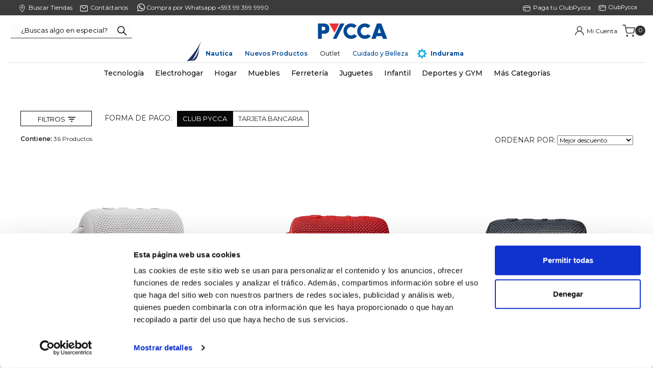

--- FILE ---
content_type: text/html; charset=utf-8
request_url: https://www.pycca.com/Bazzuka?O=OrderByBestDiscountDESC
body_size: 47142
content:
<!DOCTYPE html >
<html xmlns="http://www.w3.org/1999/xhtml" xmlns:vtex="http://www.vtex.com.br/2009/vtex-common" xmlns:vtex.cmc="http://www.vtex.com.br/2009/vtex-commerce" lang="es-co">
  <head><meta name="language" content="es-EC" />
<meta name="country" content="ECU" />
<meta name="currency" content="$" />
<meta http-equiv="Content-Type" content="text/html;charset=utf-8" />
<meta name="description" content="ChatGPT Plus Compra parlantes Bazzuka Bluetooth, portátiles e inalámbricos. Sonido potente y calidad para tus fiestas y viajes. Disfruta audio donde quieras." />
<meta name="Abstract" content="Bazzuka" />
<meta name="author" content="Pycca" />
<meta name="copyright" content="Pycca" />
<meta name="vtex-version" content="1.0.0.0" />
<meta http-equiv="pragma" content="no-cache" />
<meta name="google-site-verification" content="MIykqBfHUppi-KZyoJb5ml1YYGI_WGVInwtUSNapmSQ" /><meta name="viewport" content="width=device-width, initial-scale=1.0" /><link rel="shortcut icon" type="image/x-icon" href="/arquivos/favicon.ico?v=636207151669700000" /><meta name="p:domain_verify" content="da150d94ef63cd373e1c3f02c0465746" /><link rel="shortcut icon" type="image/x-icon" href="/arquivos/favicon.ico?v=636207151669700000" /><!--link rel="stylesheet" href="https://club.pycca.com/Pycca-VTEX-2021/pyccaCategoria-2021.css" /--><title>Bazzuka</title><script type="text/javascript" language="javascript">var jscheckoutUrl = 'https://www.pycca.com/checkout/#/cart';var jscheckoutAddUrl = 'https://www.pycca.com/checkout/cart/add';var jscheckoutGiftListId = '';var jsnomeSite = 'pycca';var jsnomeLoja = 'pycca';var jssalesChannel = '1';var defaultStoreCurrency = '$';var localeInfo = {"CountryCode":"ECU","CultureCode":"es-EC","CurrencyLocale":{"RegionDisplayName":"United States","RegionName":"US","RegionNativeName":"ᏌᏊ ᎢᏳᎾᎵᏍᏔᏅ ᏍᎦᏚᎩ","TwoLetterIsoRegionName":"US","CurrencyEnglishName":"US Dollar","CurrencyNativeName":"US Dollar","CurrencySymbol":"$","ISOCurrencySymbol":"USD","Locale":1116,"Format":{"CurrencyDecimalDigits":2,"CurrencyDecimalSeparator":".","CurrencyGroupSeparator":",","CurrencyGroupSize":3,"StartsWithCurrencySymbol":true},"FlagUrl":"http://www.geonames.org/flags/x/us.gif"}};</script> 
<script type="text/javascript" language="javascript">vtxctx = {"searchTerm":"","categoryId":"1","categoryName":"Tecnología","departmentyId":"1","departmentName":"Tecnología","isOrder":"0","isCheck":"0","isCart":"0","actionType":"","actionValue":"","login":null,"url":"www.pycca.com","transurl":"www.pycca.com"};</script> 
<script language="javascript" src="https://io.vtex.com.br/front-libs/jquery/1.8.3/jquery-1.8.3.min.js?v=1.0.0.0"   type="text/javascript"></script>
<script language="javascript" src="https://pycca.vteximg.com.br/scripts/swfobject.js?v=1.0.0.0"   type="text/javascript"></script>
<script language="javascript" src="https://pycca.vteximg.com.br/scripts/vtex.ajax.wait.js?v=1.0.0.0"   type="text/javascript"></script>
<script language="javascript" src="https://pycca.vteximg.com.br/scripts/vtex.common.js?v=1.0.0.0"   type="text/javascript"></script>
<script language="javascript" src="https://vtex.vtexassets.com/_v/public/assets/v1/npm/@vtex/render-extension-loader@0.1.6/lib/render-extension-loader.js?v=1.0.0.0"   type="text/javascript"></script>
<script language="javascript" src="https://io.vtex.com.br/rc/rc.js?v=1.0.0.0"   type="text/javascript"></script>
<script language="javascript" src="https://activity-flow.vtex.com/af/af.js?v=1.0.0.0"   type="text/javascript"></script>
<script language="javascript" src="https://pycca.vteximg.com.br/scripts/vtex.tagmanager.helper.js?v=1.0.0.0"   type="text/javascript"></script>
<script language="javascript" src="https://io.vtex.com.br/portal-ui/v1.21.0/scripts/vtex-events-all.min.js?v=1.0.0.0"   type="text/javascript"></script>
<script language="javascript" src="https://io.vtex.com.br/portal-ui/v1.21.0/scripts/vtex-analytics.js?v=1.0.0.0"   type="text/javascript"></script>
<script language="javascript" src="https://io.vtex.com.br/front-libs/front-i18n/0.7.2/vtex-i18n.min.js?v=1.0.0.0"   type="text/javascript"></script>
<script language="javascript" src="https://io.vtex.com.br/front-libs/front-utils/3.0.8/underscore-extensions.js?v=1.0.0.0"   type="text/javascript"></script>
<script language="javascript" src="https://pycca.vteximg.com.br/scripts/currency-format.min.js?v=1.0.0.0"   type="text/javascript"></script>
<script language="javascript" src="https://io.vtex.com.br/front-libs/dustjs-linkedin/2.3.5/dust-core-2.3.5.min.js?v=1.0.0.0"   type="text/javascript"></script>
<script language="javascript" src="https://io.vtex.com.br/vtex.js/v2.13.1/vtex.min.js?v=1.0.0.0"   type="text/javascript"></script>
<script language="javascript" src="https://pycca.vteximg.com.br/scripts/jquery.ui.core.js?v=1.0.0.0"   type="text/javascript"></script>
<script language="javascript" src="https://pycca.vteximg.com.br/scripts/autocomplete/jquery.ui.widget.js?v=1.0.0.0"   type="text/javascript"></script>
<script language="javascript" src="https://pycca.vteximg.com.br/scripts/autocomplete/jquery.ui.position.js?v=1.0.0.0"   type="text/javascript"></script>
<script language="javascript" src="https://pycca.vteximg.com.br/scripts/autocomplete/jquery.ui.autocomplete.js?v=1.0.0.0"   type="text/javascript"></script>
<script language="javascript" src="https://pycca.vteximg.com.br/scripts/vtex.commerce.search.js?v=1.0.0.0"   type="text/javascript"></script>
<script language="javascript" src="https://pycca.vteximg.com.br/scripts/vtex.viewpart.fulltextsearchbox.js?v=1.0.0.0"   type="text/javascript"></script>
<script language="javascript" src="https://io.vtex.com.br/portal-plugins/2.9.13/js/portal-template-as-modal.min.js?v=1.0.0.0"   type="text/javascript"></script>
<script language="javascript" src="https://io.vtex.com.br/portal-plugins/2.9.13/js/portal-sku-selector-with-template-v2.min.js?v=1.0.0.0"   type="text/javascript"></script>
<script language="javascript" src="https://pycca.vteximg.com.br/scripts/vtex.cookie.js?v=1.0.0.0"   type="text/javascript"></script>
<script language="javascript" src="https://pycca.vteximg.com.br/scripts/jquery.pager.js?v=1.0.0.0"   type="text/javascript"></script>
<link href="/arquivos/bootstrap.css?v=636778012079570000" rel="stylesheet" /><link rel="stylesheet" type="text/css" href="/arquivos/MovilHam.min.css?v=636778012068600000" /><link rel="stylesheet" type="text/css" href="/arquivos/jquery.mmenu.all.css?v=2" /><link rel="stylesheet" type="text/css" href="/arquivos/jquery.mhead.css?v=2" /><link href="/arquivos/Style-pycca.css?v=639041796707030000" rel="stylesheet" /><script language="javascript">var ___scriptPathTransac = '';</script><script language="javascript">var ___scriptPath = '';</script>
<!-- Start - WebAnalyticsViewPart -->
<script> var defaultUtmFromFolder = '';</script>
<!-- CommerceContext.Current.VirtualFolder.Name: marca -->

<script>
vtex.events.addData({"pageCategory":"marca","pageDepartment":"Tecnología","pageUrl":"http://www.pycca.com/Bazzuka?O=OrderByBestDiscountDESC","pageTitle":"Bazzuka","skuStockOutFromShelf":[],"skuStockOutFromProductDetail":[],"shelfProductIds":["56782","56781","56780","56771","57727","43044","29861","43040","50890","8791","56772","43042"],"accountName":"pycca","pageFacets":["departmentId:1","categoriesFullPath:/1/","brandId:2000114","productClusterSearchableIds:137"]});
</script>

<script>
(function(w,d,s,l,i){w[l]=w[l]||[];w[l].push({'gtm.start':
                            new Date().getTime(),event:'gtm.js'});var f=d.getElementsByTagName(s)[0],
                            j=d.createElement(s),dl=l!='dataLayer'?'&l='+l:'';j.async=true;j.src=
                            '//www.googletagmanager.com/gtm.js?id='+i+dl;f.parentNode.insertBefore(j,f);
                            })(window,document,'script','dataLayer','GTM-PVCGFW3');
</script>

<script>
var helper = new vtexTagManagerHelper('otherView'); helper.init();
</script>

<!-- End - WebAnalyticsViewPart -->
<link rel="canonical" href="https://www.pycca.com/bazzuka" /></head>
  <body class="LandingPage Brand"><div class="ajax-content-loader" rel="/no-cache/callcenter/disclaimer"></div><!--vtex:template id="pyccaBannerPromo" /--><div id="FormasPagoTop"></div><div id="BackHover"></div><div class="headerSite__minicartBox__cartSummary__box"><h2 class="headerSite__minicartBox__cartSummary__box__tittle">Resumen de tu carrito</h2><div class="closecart">x</div><ul class="headerSite__minicartBox__cartSummary__box__list"></ul><div class="headerSite__minicartBox__cartSummary__box__total"><h3>Total</h3><p></p></div><a class="SeguirComprnado">Seguir Comprando</a><a class="headerSite__minicartBox__cartSummary__box__link" href="/checkout">Ir a pagar</a></div>
  <style>
.rotando {
  animation: girar 5s linear infinite;
}
@keyframes girar {
  from {
    transform: rotate(0deg);
  }
  to {
    transform: rotate(360deg);
  }
}
</style>
<header class="headerSite"><!--div class="topbar" style="background: #004996;color: #FFF;text-align: center;padding: 4px;font-size: 1.1rem;font-weight: 500;">HOY <b style="font-size: 1.4rem;
    font-weight: 700;">ENVÍO GRATIS</b> por compras mayores a $50</div --><div class="headerSite__helpLinks"><div class="responsiveContainer"><div class="responsiveContainer contenedorInfo"><a href="/tiendas" class="point-ico"><img src="/arquivos/point.svg?v=639011745135930000" /><spam>Buscar Tiendas</spam></a><a href="/Contactanos" class="correoConsulta"><img src="/arquivos/contact.svg?v=639011745131400000" /><spam>Contáctanos </spam></a><a class="whatsapp" target="_blank" href="https://api.whatsapp.com/send?phone=593993999990&amp;text=&amp;source=&amp;data="><img src="/arquivos/whatsapp.svg?v=639011745137200000" style="margin-right: 0px;position: relative;top: -2px;" /><spam> Compra por Whatsapp +593 99 399 9990 </spam></a><!--a href="/Recargas"  class="icoTarjetaClubpycca RecargaP"><img src="https://club.pycca.com/Pycca-VTEX-2023/img/recarga.svg"/>
        <spam>Recarga</spam></a--><a href="https://club.pycca.com/" target="_blank" class="icoTarjetaClubpycca"><img src="/arquivos/club.svg?v=639011745135170000" /><span>ClubPycca</span></a><a href="https://club.pycca.com/paycuota.php" target="_blank" class="icoTarjetaClubpycca"><img src="/arquivos/club.svg?v=639011745135170000" /><spam>Paga tu ClubPycca</spam></a><!--a class="LinkEspecializadas">
                <img src="/arquivos/icons8-tienda.png?v=637616335480400000" />
                    <spam >Tiendas Especializadas</spam></a--></div></div></div><div class="responsiveContainer"><div class="headerSite__contHeader"><button type="button" class="headerSite__btnMenuMobile">Menú</button><div class="headerSite__tabletDesktopSearch"><script type="text/javascript" language="javascript"> /*<![CDATA[*/ $(document).ready(function(){currentDept = '0'; enableFullTextSearchBox('ftBoxe80cf6724afd42a0aa01be39b488fb05', 'ftDepte80cf6724afd42a0aa01be39b488fb05', 'ftIdxe80cf6724afd42a0aa01be39b488fb05', 'ftBtne80cf6724afd42a0aa01be39b488fb05', '/SEARCHTERM','¿Buscas algo en especial?' );}); /*]]>*/ </script><fieldset class="busca"><legend>Buscar</legend><label>Buscar</label><select id="ftDepte80cf6724afd42a0aa01be39b488fb05"><option value="">Todo o Site</option><option value="1">Tecnología</option><option value="29">Electrohogar</option><option value="57">Hogar</option><option value="119">Muebles</option><option value="158">Juguetes</option><option value="198">Accesorios</option><option value="5">Belleza</option><option value="263">Ferretería</option><option value="277">Mascotas</option><option value="330">Deportes y Gym</option><option value="113">Navidad</option><option value="164">Infantil</option><option value="450">Instrumentos Musicales</option><option value="485">Libros</option></select><input type="hidden" id=ftIdxe80cf6724afd42a0aa01be39b488fb05 value="" /><input id="ftBoxe80cf6724afd42a0aa01be39b488fb05" class="fulltext-search-box" type="text" size="20" accesskey="b" /><input id="ftBtne80cf6724afd42a0aa01be39b488fb05" type="button" value="Buscar" class="btn-buscar" /></fieldset></div><a href="/" class="headerSite__mainLogo"><img src="/arquivos/logpycca_2023.svg?v=638884571606430000" alt="PYCCA TIENDA ONLINE" /></a><div class="headerSite__minicartBox"><div class="headerSite__miniuser"><span class="custom-icon icon-persona"></span><a href="/account/orders" class="headerSite__helpLinks__myShoping"><span>Mi Cuenta</span></a><a href="#" id="btnLogOut" class="icono-conten"><span>Cerrar Sesión</span></a></div><div class="headerSite__minicartBox__cartSummary"><div class="headerSite__minicartBox__cartSummary__tittle">Carrito</div><div class="headerSite__minicartBox__cartSummary__cartQty">0</div></div></div></div><div class="pyccaMenuEscritorio__menuList menSuperior"><li class="pyccaMenuEscritorio__menuList__item" style="padding-left: 40px;position: relative;"><img class="" src="/arquivos/logo-nautica.png?v=638793926740570000" style="display: inline;width: 30px;position: absolute;bottom: -5px;left: 4px;" /><span><a href="/Nautica" style="color: #00539f;font-weight: bold;">Nautica</a></span></li><!--li class="pyccaMenuEscritorio__menuList__item" style="position: relative;">
                    <span><a href="/Regresoaclases" style="color: #00539f;font-weight: bold;">Regreso a clases</a></span>
                </li--><!--li class="pyccaMenuEscritorio__menuList__item"><span><a href="/Navidad2024" style="color: #c7433e;font-weight: 600;">Navidad Pycca</a></span></li--><!--li class="pyccaMenuEscritorio__menuList__item colors2024"><span><a href="/colors2024">Colors</a></span></li--><li class="pyccaMenuEscritorio__menuList__item nuevosProductos"><span><a href="/NuevosProductos">Nuevos Productos </a></span></li><!--li class="pyccaMenuEscritorio__menuList__item Personalizados"><span><a href="/Personalizacion">Personalizados</a></span></li--><!--li class="pyccaMenuEscritorio__menuList__item "><span><a href="/Ofertas">Recién llegados</a></span></li>
                <li class="pyccaMenuEscritorio__menuList__item "><span><a href="/Ofertas">Ideas e inspiración</a></span></li --><!--li class="pyccaMenuEscritorio__menuList__item Combos"><span><a href="/Combos">Combos</a></span></li--><li class="pyccaMenuEscritorio__menuList__item "><span><a href="/Ofertas">Outlet</a></span></li><!-- li class="pyccaMenuEscritorio__menuList__item OfertasMen"><span><a href="/OfertasPapa?sc=1" style="color: #004996;">Ofertas Papá</a></span></li --><li class="pyccaMenuEscritorio__menuList__item " style="position: relative;"><span><a href="/Cuidado-Belleza" style="color:#004996;">Cuidado y Belleza</a></span></li><!--li class="pyccaMenuEscritorio__menuList__item " style="position: relative;">
                    <span><a href="/Etnia-Cosmetics" style="color: #404041;font-weight: bold;">Etnia Cosmetics</a></span>
                </li--><li class="pyccaMenuEscritorio__menuList__item " style="position: relative; padding-left: 30px;"><img class="pulse" src="/arquivos/icon-indurama.png?v=638784319589900000" style="position: absolute; left: 5px; width: 20px;bottom:0" /><span><a href="/indurama" style="color:#004996;font-weight: bold">Indurama</a></span></li></div></div></header><nav class="pyccaMenuEscritorio"><div class="responsiveContainer"><a class="pyccaMenuEscritorio__logo" href="/"><img src="/arquivos/logopycca-tiendaonline.svg?v=639011744699300000" alt="PYCCA :: TIENDA ONLINE" /></a><div class="pyccaMenuEscritorio__searchSticky"><script type="text/javascript" language="javascript"> /*<![CDATA[*/ $(document).ready(function(){currentDept = '0'; enableFullTextSearchBox('ftBoxa87cb8d013d84a7f98e3ac8113080056', 'ftDepta87cb8d013d84a7f98e3ac8113080056', 'ftIdxa87cb8d013d84a7f98e3ac8113080056', 'ftBtna87cb8d013d84a7f98e3ac8113080056', '/SEARCHTERM','¿Buscas algo en especial?' );}); /*]]>*/ </script><fieldset class="busca"><legend>Buscar</legend><label>Buscar</label><select id="ftDepta87cb8d013d84a7f98e3ac8113080056"><option value="">Todo o Site</option><option value="1">Tecnología</option><option value="29">Electrohogar</option><option value="57">Hogar</option><option value="119">Muebles</option><option value="158">Juguetes</option><option value="198">Accesorios</option><option value="5">Belleza</option><option value="263">Ferretería</option><option value="277">Mascotas</option><option value="330">Deportes y Gym</option><option value="113">Navidad</option><option value="164">Infantil</option><option value="450">Instrumentos Musicales</option><option value="485">Libros</option></select><input type="hidden" id=ftIdxa87cb8d013d84a7f98e3ac8113080056 value="" /><input id="ftBoxa87cb8d013d84a7f98e3ac8113080056" class="fulltext-search-box" type="text" size="20" accesskey="b" /><input id="ftBtna87cb8d013d84a7f98e3ac8113080056" type="button" value="Buscar" class="btn-buscar" /></fieldset><div class="headerSite__minicartBox"><div class="headerSite__minicartBox__cartSummary"><div class="headerSite__minicartBox__cartSummary__tittle">Carrito</div><div class="headerSite__minicartBox__cartSummary__cartQty">0</div></div></div></div><ul class="pyccaMenuEscritorio__menuList"><!--li class="pyccaMenuEscritorio__menuList__item asistente-regalos" style="padding-left: 40px;border-bottom: 2px solid #024534;position: relative;">
                <img src="/arquivos/iconAssistant.png?v=638690091733500000" style="display: inline;width: 30px;position: absolute;bottom: 4px;left: 4px;" />
                <span><a href="/asistentederegalos">Asistente de regalos</a></span>
            </li--><li class="pyccaMenuEscritorio__menuList__item"><span><a href="/tecnologia">Tecnología</a></span><div class="pyccaMenuEscritorio__menuList__item__subMenuBox"><div class="pyccaMenuEscritorio__menuList__item__subMenuBox__col"><h4 class="pyccaMenuEscritorio__menuList__item__subMenuBox__title"><a href="/tecnologia/audio-y-video">Audio y Video</a></h4><ul class="pyccaMenuEscritorio__menuList__item__subMenuBox__list"><li class="pyccaMenuEscritorio__menuList__item__subMenuBox__list__item"><a href="/tecnologia/audio-y-video/televisores">Televisores</a></li><!--li class="pyccaMenuEscritorio__menuList__item__subMenuBox__list__item"><a href="/tecnologia/audio-y-video/antenas-prepago">Antenas Prepago</a></li--><li class="pyccaMenuEscritorio__menuList__item__subMenuBox__list__item"><a href="/tecnologia/audio-y-video/smart-home">Smart Home</a></li><li class="pyccaMenuEscritorio__menuList__item__subMenuBox__list__item"><a href="/tecnologia/audio-y-video/parlantes">Parlantes</a></li><li class="pyccaMenuEscritorio__menuList__item__subMenuBox__list__item"><a href="/tecnologia/audio-y-video/equipos-de-sonido">Equipos de Sonido</a></li><li class="pyccaMenuEscritorio__menuList__item__subMenuBox__list__item"><a href="/tecnologia/audio-y-video/audifonos">Audífonos</a></li><!--li class="pyccaMenuEscritorio__menuList__item__subMenuBox__list__item"><a href="/tecnologia/audio-y-video/speakers">Speakers</a></li--><!--li class="pyccaMenuEscritorio__menuList__item__subMenuBox__list__item"><a href="/tecnologia/audio-y-video/microfonos">Micrófonos</a></li--><!--li class="pyccaMenuEscritorio__menuList__item__subMenuBox__list__item"><a href="/tecnologia/audio-y-video/camaras-fotograficas">Cámaras Fotográficas</a></li--><!--li class="pyccaMenuEscritorio__menuList__item__subMenuBox__list__item"><a href="/tecnologia/audio-y-video/pilas">Pilas</a></li--><li class="pyccaMenuEscritorio__menuList__item__subMenuBox__list__item"><a href="/tecnologia/audio-y-video/soportes-para-tv">Soportes para TV</a></li></ul></div><div class="pyccaMenuEscritorio__menuList__item__subMenuBox__col"><h4 class="pyccaMenuEscritorio__menuList__item__subMenuBox__title"><a href="/tecnologia/computadores-y-accesorios">Computadoras y Accesorios</a></h4><ul class="pyccaMenuEscritorio__menuList__item__subMenuBox__list"><li class="pyccaMenuEscritorio__menuList__item__subMenuBox__list__item"><a href="/tecnologia/computadores-y-accesorios/laptops">Laptops</a></li><li class="pyccaMenuEscritorio__menuList__item__subMenuBox__list__item"><a href="/tecnologia/computadores-y-accesorios/tablets">Tablets</a></li><li class="pyccaMenuEscritorio__menuList__item__subMenuBox__list__item"><a href="/tecnologia/computadores-y-accesorios/monitores-y-soportes">Monitores y soportes</a></li><li class="pyccaMenuEscritorio__menuList__item__subMenuBox__list__item"><a href="/tecnologia/computadores-y-accesorios/proyectores">Proyectores</a></li><li class="pyccaMenuEscritorio__menuList__item__subMenuBox__list__item"><a href="/tecnologia/computadores-y-accesorios/teclados">Teclados</a></li><li class="pyccaMenuEscritorio__menuList__item__subMenuBox__list__item"><a href="/tecnologia/computadores-y-accesorios/accesorios-de-computo">Accesorios de Computación</a></li><li class="pyccaMenuEscritorio__menuList__item__subMenuBox__list__item"><a href="/tecnologia/computadores-y-accesorios/mouse">Mouse</a></li><!--li class="pyccaMenuEscritorio__menuList__item__subMenuBox__list__item"><a href="/Gaming">Gaming</a></li--><!--li class="pyccaMenuEscritorio__menuList__item__subMenuBox__list__item"><a href="/tecnologia/computadores-y-accesorios/proyectores">Proyectores</a></li --></ul></div><div class="pyccaMenuEscritorio__menuList__item__subMenuBox__col"><h4 class="pyccaMenuEscritorio__menuList__item__subMenuBox__title"><a href="/tecnologia/impresion">Impresión</a></h4><ul class="pyccaMenuEscritorio__menuList__item__subMenuBox__list"><li class="pyccaMenuEscritorio__menuList__item__subMenuBox__list__item"><a href="/tecnologia/impresion/impresoras">Impresoras</a></li><!--li class="pyccaMenuEscritorio__menuList__item__subMenuBox__list__item"><a href="tecnologia/impresion/cartuchos-y-tintas">Cartuchos y Tintas</a></li--></ul><h4 class="pyccaMenuEscritorio__menuList__item__subMenuBox__title"><a href="/tecnologia/telefonia">Telefonía</a></h4><ul class="pyccaMenuEscritorio__menuList__item__subMenuBox__list"><li class="pyccaMenuEscritorio__menuList__item__subMenuBox__list__item"><a href="/tecnologia/telefonia/Smartphone">Smartphones</a></li><li class="pyccaMenuEscritorio__menuList__item__subMenuBox__list__item"><a href="/tecnologia/telefonia/Smartwatch">Smartwatch</a></li><li class="pyccaMenuEscritorio__menuList__item__subMenuBox__list__item"><a href="/tecnologia/telefonia/telefonos-Inalambricos">Teléfonos</a></li></ul></div><div class="pyccaMenuEscritorio__menuList__item__subMenuBox__col"><h4 class="pyccaMenuEscritorio__menuList__item__subMenuBox__title"><a href="/tecnologia/juegos-de-video">Juegos de video</a></h4><ul class="pyccaMenuEscritorio__menuList__item__subMenuBox__list"><li class="pyccaMenuEscritorio__menuList__item__subMenuBox__list__item"><a href="/tecnologia/juegos-de-video/Consolas">Consolas</a></li><li class="pyccaMenuEscritorio__menuList__item__subMenuBox__list__item"><a href="/tecnologia/juegos-de-video/controles">Controles</a></li><!--li class="pyccaMenuEscritorio__menuList__item__subMenuBox__list__item"><a href="/tecnologia/juegos-de-video/juegos">Juegos</a></li--></ul><h4 class="pyccaMenuEscritorio__menuList__item__subMenuBox__title"><a href="/ZonaGaming">Zona Gamer</a></h4></div></div></li><li class="pyccaMenuEscritorio__menuList__item"><span><a href="/electrohogar">Electrohogar</a></span><div class="pyccaMenuEscritorio__menuList__item__subMenuBox"><div class="pyccaMenuEscritorio__menuList__item__subMenuBox__col"><h4 class="pyccaMenuEscritorio__menuList__item__subMenuBox__title"><a href="/electrohogar/refrigeracion">Refrigeración</a></h4><ul class="pyccaMenuEscritorio__menuList__item__subMenuBox__list"><li class="pyccaMenuEscritorio__menuList__item__subMenuBox__list__item"><a href="/electrohogar/refrigeracion/congeladores">Congeladores</a></li><li class="pyccaMenuEscritorio__menuList__item__subMenuBox__list__item"><a href="/electrohogar/refrigeracion/refrigeradoras">Refrigeradoras</a></li><li class="pyccaMenuEscritorio__menuList__item__subMenuBox__list__item"><a href="/electrohogar/refrigeracion/minibares-y-vineras">Minibares y Vineras</a></li></ul><!--h4 class="pyccaMenuEscritorio__menuList__item__subMenuBox__title"> <a href="/electrohogar/linea-blanca">Línea Blanca</a></h4--><h4 class="pyccaMenuEscritorio__menuList__item__subMenuBox__title"><a href="/electrohogar/cocinas">Cocinas</a></h4><ul class="pyccaMenuEscritorio__menuList__item__subMenuBox__list"><!--li class="pyccaMenuEscritorio__menuList__item__subMenuBox__list__item"><a href="/electrohogar/linea-blanca/refrigeradoras">Refrigeradoras, Congeladores y Vitrinas</a></li--><!--li class="pyccaMenuEscritorio__menuList__item__subMenuBox__list__item"><a href="/electrohogar/linea-blanca/lavadoras-y-secadoras">Lavadoras y Secadoras</a></li--><li class="pyccaMenuEscritorio__menuList__item__subMenuBox__list__item"><a href="/electrohogar/cocinas/cocinas-a-gas">Cocinas a Gas</a></li><!--li class="pyccaMenuEscritorio__menuList__item__subMenuBox__list__item"><a href="/electrohogar/linea-blanca/cocinas-y-campanas">Cocinas a Gas</a></li--><li class="pyccaMenuEscritorio__menuList__item__subMenuBox__list__item"><a href="/electrohogar/cocinas/cocinas-electricas">Cocinas Eléctricas</a></li><li class="pyccaMenuEscritorio__menuList__item__subMenuBox__list__item"><a href="/electrohogar/cocinas/hornos-empotrables">Hornos Empotrables</a></li><!--li  class="pyccaMenuEscritorio__menuList__item__subMenuBox__list__item"><a href="/electrohogar/cocinas/lavavajillas">Lavavajillas</a></li--><li class="pyccaMenuEscritorio__menuList__item__subMenuBox__list__item"><a href="/electrohogar/cocinas/campanas-extractoras">Campanas Extractoras</a></li><li class="pyccaMenuEscritorio__menuList__item__subMenuBox__list__item"><a href="/electrohogar/cocinas/tanques-de-gas">Tanques de Gas</a></li><!--li class="pyccaMenuEscritorio__menuList__item__subMenuBox__list__item"><a href="/electrohogar/linea-blanca/cocinas-y-campanas">Cocinas y Campanas</a></li--><!--li class="pyccaMenuEscritorio__menuList__item__subMenuBox__list__item"><a href="/electrohogar/linea-blanca/ventiladores">Ventiladores</a></li--><!--li class="pyccaMenuEscritorio__menuList__item__subMenuBox__list__item"><a href="/electrohogar/linea-blanca/acondicionadores-de-aire">Acondicionadores de aire</a></li--></ul><h4 class="pyccaMenuEscritorio__menuList__item__subMenuBox__title"><a href="/electrohogar/climatizacion">Climatización</a></h4><ul class="pyccaMenuEscritorio__menuList__item__subMenuBox__list"><li class="pyccaMenuEscritorio__menuList__item__subMenuBox__list__item"><a href="/electrohogar/climatizacion/aires-acondicionados">Aires Acondicionados </a></li><li class="pyccaMenuEscritorio__menuList__item__subMenuBox__list__item"><a href="/electrohogar/climatizacion/enfriadores-de-aire">Enfriadores de Aire </a></li><li class="pyccaMenuEscritorio__menuList__item__subMenuBox__list__item"><a href="/electrohogar/climatizacion/purificadores-de-aire">Purificadores de Aire </a></li><li class="pyccaMenuEscritorio__menuList__item__subMenuBox__list__item"><a href="/electrohogar/climatizacion/ventiladores">Ventiladores </a></li><li class="pyccaMenuEscritorio__menuList__item__subMenuBox__list__item"><a href="/electrohogar/climatizacion/calefon">Calefones </a></li><li class="pyccaMenuEscritorio__menuList__item__subMenuBox__list__item"><a href="/electrohogar/climatizacion/calefactores">Calefactores </a></li></ul></div><div class="pyccaMenuEscritorio__menuList__item__subMenuBox__col"><h4 class="pyccaMenuEscritorio__menuList__item__subMenuBox__title"><a href="/electrohogar/lavado-y-secado">Lavado y Secado</a></h4><ul class="pyccaMenuEscritorio__menuList__item__subMenuBox__list"><li class="pyccaMenuEscritorio__menuList__item__subMenuBox__list__item"><a href="/electrohogar/lavado-y-secado/lavadoras">Lavadoras</a></li><li class="pyccaMenuEscritorio__menuList__item__subMenuBox__list__item"><a href="/electrohogar/lavado-y-secado/secadoras">Secadoras</a></li></ul><h4 class="pyccaMenuEscritorio__menuList__item__subMenuBox__title"><a href="/electrohogar/electrodomesticos-menores">Electrodomésticos Menores</a></h4><ul class="pyccaMenuEscritorio__menuList__item__subMenuBox__list"><li class="pyccaMenuEscritorio__menuList__item__subMenuBox__list__item"><a href="/electrohogar/electrodomesticos-menores/freidoras-de-aire?O=OrderByReleaseDateDESC">Freidoras de Aire</a></li><li class="pyccaMenuEscritorio__menuList__item__subMenuBox__list__item"><a href="/electrohogar/electrodomesticos-menores/licuadoras">Licuadoras</a></li><li class="pyccaMenuEscritorio__menuList__item__subMenuBox__list__item"><a href="/electrohogar/electrodomesticos-menores/ollas-arroceras">Ollas Arroceras</a></li><li class="pyccaMenuEscritorio__menuList__item__subMenuBox__list__item"><a href="/electrohogar/electrodomesticos-menores/Microondas-y-hornos">Microondas y Hornos</a></li><li class="pyccaMenuEscritorio__menuList__item__subMenuBox__list__item"><a href="/electrohogar/electrodomesticos-menores/extractores-exprimidores-y-Miniprocesadores">Extractores, Exprimidores y Miniprocesadores</a></li><li class="pyccaMenuEscritorio__menuList__item__subMenuBox__list__item"><a href="/electrohogar/electrodomesticos-menores/sanducheras-tostadoras-y-canguileras">Sanducheras, Tostadoras y Canguileras</a></li><li class="pyccaMenuEscritorio__menuList__item__subMenuBox__list__item"><a href="/electrohogar/electrodomesticos-menores/batidoras">Batidoras</a></li><li class="pyccaMenuEscritorio__menuList__item__subMenuBox__list__item"><a href="/electrohogar/electrodomesticos-menores/cafeteras-y-teteras">Cafeteras y Teteras</a></li><li class="pyccaMenuEscritorio__menuList__item__subMenuBox__list__item"><a href="/electrohogar/electrodomesticos-menores/parrillas-y-sartenes-electricos">Parrillas y Sartenes Eléctricos</a></li><li class="pyccaMenuEscritorio__menuList__item__subMenuBox__list__item"><a href="/electrohogar/electrodomesticos-menores/planchas">Planchas para Ropa</a></li><li class="pyccaMenuEscritorio__menuList__item__subMenuBox__list__item"><a href="/electrohogar/electrodomesticos-menores/maquinas-de-coser">Máquinas de coser</a></li><li class="pyccaMenuEscritorio__menuList__item__subMenuBox__list__item"><a href="/electrohogar/electrodomesticos-menores/dispensadores-de-agua">Dispensadores de Agua</a></li><li class="pyccaMenuEscritorio__menuList__item__subMenuBox__list__item"><a href="/electrohogar/electrodomesticos-menores/aspiradoras">Aspiradoras</a></li><!--li class="pyccaMenuEscritorio__menuList__item__subMenuBox__list__item"><a href="/electrohogar/electrodomesticos-menores/miniprocesadores">Miniprocesadores</a></li--></ul></div><div class="pyccaMenuEscritorio__menuList__item__subMenuBox__col"><h4 class="pyccaMenuEscritorio__menuList__item__subMenuBox__title"><a href="/ferreteria/herramientas">Herramientas</a></h4><ul class="pyccaMenuEscritorio__menuList__item__subMenuBox__list"><li class="pyccaMenuEscritorio__menuList__item__subMenuBox__list__item"><a href="/ferreteria/herramientas/herramientas-electricas">Herramientas Eléctricas</a></li><li class="pyccaMenuEscritorio__menuList__item__subMenuBox__list__item"><a href="/ferreteria/herramientas/Compresores">Compresores</a></li><li class="pyccaMenuEscritorio__menuList__item__subMenuBox__list__item"><a href="/ferreteria/herramientas/herramientas-varias">Herramientas Varias</a></li><li class="pyccaMenuEscritorio__menuList__item__subMenuBox__list__item"><a href="/ferreteria/herramientas/bombas-de-agua">Bombas de Agua</a></li><li class="pyccaMenuEscritorio__menuList__item__subMenuBox__list__item"><a href="/ferreteria/herramientas/escaleras">Escaleras</a></li><li class="pyccaMenuEscritorio__menuList__item__subMenuBox__list__item"><a href="/ferreteria/herramientas/soldadoras">Soldadoras</a></li><li class="pyccaMenuEscritorio__menuList__item__subMenuBox__list__item"><a href="/ferreteria/herramientas/proteccion-electrica">Protección Eléctrica</a></li><li class="pyccaMenuEscritorio__menuList__item__subMenuBox__list__item"><a href="/ferreteria/herramientas/jardin">Jardín</a></li><li class="pyccaMenuEscritorio__menuList__item__subMenuBox__list__item"><a href="/ferreteria/herramientas/generadores">Generadores</a></li><li class="pyccaMenuEscritorio__menuList__item__subMenuBox__list__item"><a href="/ferreteria/herramientas/hidrolavadoras">Hidrolavadoras</a></li><!--li class="pyccaMenuEscritorio__menuList__item__subMenuBox__list__item"><a href="/ferreteria/herramientas/taladros">Taladros</a></li--><!--li class="pyccaMenuEscritorio__menuList__item__subMenuBox__list__item"><a href="/ferreteria/herramientas/sierras">Sierras</a></li--><!--li class="pyccaMenuEscritorio__menuList__item__subMenuBox__list__item"><a href="/ferreteria/herramientas/pulidoras-y-esmeriladoras">Pulidoras y Esmeriladoras</a></--><!--li class="pyccaMenuEscritorio__menuList__item__subMenuBox__list__item"><a href="/ferreteria/herramientas/martillos">Martillos</a></li--></ul><h4 class="pyccaMenuEscritorio__menuList__item__subMenuBox__title"><a href="/electrohogar/vehiculos-electricos">Vehículos Eléctricos</a></h4><ul class="pyccaMenuEscritorio__menuList__item__subMenuBox__list"><li class="pyccaMenuEscritorio__menuList__item__subMenuBox__list__item"><a href="/electrohogar/vehiculos-electricos/scooters">Scooters</a></li></ul></div><div class="pyccaMenuEscritorio__menuList__item__subMenuBox__col"><h4 class="pyccaMenuEscritorio__menuList__item__subMenuBox__title"><a href="/belleza/cuidado-personal">CUIDADO PERSONAL</a></h4><ul class="pyccaMenuEscritorio__menuList__item__subMenuBox__list"><!--li class="pyccaMenuEscritorio__menuList__item__subMenuBox__list__item"><a href="/belleza/cuidado-personal/alisadoras">Alisadoras</a></li--><li class="pyccaMenuEscritorio__menuList__item__subMenuBox__list__item"><a href="/belleza/cuidado-personal/afeitar">Afeitadoras</a></li><!-- class="pyccaMenuEscritorio__menuList__item__subMenuBox__list__item"><a href="/belleza/cuidado-personal/depiladoras">Depiladoras</a></li--><li class="pyccaMenuEscritorio__menuList__item__subMenuBox__list__item"><a href="/belleza/cuidado-personal/secadoras">Secadoras</a></li><li class="pyccaMenuEscritorio__menuList__item__subMenuBox__list__item"><a href="/belleza/cuidado-personal/planchas">Planchas</a></li><li class="pyccaMenuEscritorio__menuList__item__subMenuBox__list__item"><a href="/belleza/cuidado-personal/cepillos">Cepillos</a></li><li class="pyccaMenuEscritorio__menuList__item__subMenuBox__list__item"><a href="/belleza/cuidado-personal/cortadoras-de-cabello">Cortadoras de Cabello</a></li><!--li class="pyccaMenuEscritorio__menuList__item__subMenuBox__list__item"><a href="/belleza/cuidado-personal/cuidado-del-cuerpo">Cuidado del Cuerpo</a></li--></ul><!--h4 class="pyccaMenuEscritorio__menuList__item__subMenuBox__title"> <a href="/deportes-y-gym/home-gym">Home Gym</a></h4--><!--ul class="pyccaMenuEscritorio__menuList__item__subMenuBox__list">
                            <li class="pyccaMenuEscritorio__menuList__item__subMenuBox__list__item"><a href="/deportes-y-gym/home-gym/bancos-de-ejercicios">Bancos de Ejercicios</a></li>
                            <li class="pyccaMenuEscritorio__menuList__item__subMenuBox__list__item"><a href="/deportes-y-gym/home-gym/fuerza">Equipos de Fuerza</a></li>
                            <li class="pyccaMenuEscritorio__menuList__item__subMenuBox__list__item"><a href="/deportes-y-gym/home-gym/maquinas-bicicletas">Máquinas Bicicletas </a></li>
                            <li class="pyccaMenuEscritorio__menuList__item__subMenuBox__list__item"><a href="/deportes-y-gym/home-gym/maquinas-caminadoras">Máquinas Caminadoras </a></li>
                            <li class="pyccaMenuEscritorio__menuList__item__subMenuBox__list__item"><a href="/deportes-y-gym/home-gym/accesorios">Accesorios</a></li>
                          </ul--></div></div></li><li class="pyccaMenuEscritorio__menuList__item"><span><a href="/hogar">Hogar</a></span><div class="pyccaMenuEscritorio__menuList__item__subMenuBox"><div class="pyccaMenuEscritorio__menuList__item__subMenuBox__col"><h4 class="pyccaMenuEscritorio__menuList__item__subMenuBox__title"><a href="/hogar/cocina">Cocina</a></h4><ul class="pyccaMenuEscritorio__menuList__item__subMenuBox__list"><li class="pyccaMenuEscritorio__menuList__item__subMenuBox__list__item"><a href="/hogar/cocina/ollas">Ollas</a></li><li class="pyccaMenuEscritorio__menuList__item__subMenuBox__list__item"><a href="/hogar/cocina/sartenes">Sartenes</a></li><li class="pyccaMenuEscritorio__menuList__item__subMenuBox__list__item"><a href="/hogar/cocina/cantinas-y-cafeteras">Cantinas y Cafeteras</a></li><li class="pyccaMenuEscritorio__menuList__item__subMenuBox__list__item"><a href="/hogar/cocina/moldes-para-hornos">Moldes para Hornos</a></li><li class="pyccaMenuEscritorio__menuList__item__subMenuBox__list__item"><a href="/hogar/cocina/refractarias">Refractarias</a></li><li class="pyccaMenuEscritorio__menuList__item__subMenuBox__list__item"><a href="/hogar/cocina/tablas-de-picar">Tablas de Picar</a></li><li class="pyccaMenuEscritorio__menuList__item__subMenuBox__list__item"><a href="/hogar/cocina/cuchillos">Cuchillos</a></li><li class="pyccaMenuEscritorio__menuList__item__subMenuBox__list__item"><a href="/hogar/cocina/utensilios-de-cocina">Utensilios de Cocina</a></li><li class="pyccaMenuEscritorio__menuList__item__subMenuBox__list__item"><a href="/hogar/cocina/utensilios-de-reposteria">Utensilios de Repostería</a></li><li class="pyccaMenuEscritorio__menuList__item__subMenuBox__list__item"><a href="/hogar/cocina/organizadores-de-cocina">Organizadores de Cocina</a></li><li class="pyccaMenuEscritorio__menuList__item__subMenuBox__list__item"><a href="/hogar/cocina/plateras-y-legumbreras">Plateras y Legumbreras</a></li><!--li class="pyccaMenuEscritorio__menuList__item__subMenuBox__list__item"><a href="/hogar/cocina/parrillas-y-asadores">Parrillas y Asadores</a></li--><li class="pyccaMenuEscritorio__menuList__item__subMenuBox__list__item"><a href="/hogar/cocina/complementos-de-cocina">Complementos de Cocina</a></li><li class="pyccaMenuEscritorio__menuList__item__subMenuBox__list__item"><a href="/hogar/cocina/reposteros-y-frascos">Reposteros y Frascos</a></li><li class="pyccaMenuEscritorio__menuList__item__subMenuBox__list__item"><a href="/hogar/cocina/recipientes-y-condimentadores">Recipientes y Condimentadores</a></li></ul><h4 class="pyccaMenuEscritorio__menuList__item__subMenuBox__title"><a href="/hogar/servicio-de-mesa">Servicio de Mesa</a></h4><ul class="pyccaMenuEscritorio__menuList__item__subMenuBox__list"><li class="pyccaMenuEscritorio__menuList__item__subMenuBox__list__item"><a href="/hogar/servicio-de-mesa/vajillas-por-coleccion?O=OrderByNameASC">Vajillas por colección</a></li><li class="pyccaMenuEscritorio__menuList__item__subMenuBox__list__item"><a href="/hogar/servicio-de-mesa/vajillas-en-sets?O=OrderByNameASC">Vajillas en sets</a></li><li class="pyccaMenuEscritorio__menuList__item__subMenuBox__list__item"><a href="/hogar/servicio-de-mesa/vajillas-sueltas?O=OrderByNameASC">Vajillas sueltas</a></li><li class="pyccaMenuEscritorio__menuList__item__subMenuBox__list__item"><a href="/hogar/servicio-de-mesa/cubiertos?O=OrderByNameASC">Cubiertos</a></li><li class="pyccaMenuEscritorio__menuList__item__subMenuBox__list__item"><a href="/hogar/servicio-de-mesa/individuales-y-servilletas?O=OrderByNameASC">Individuales y Servilletas</a></li><li class="pyccaMenuEscritorio__menuList__item__subMenuBox__list__item"><a href="/hogar/servicio-de-mesa/platos-base?O=OrderByNameASC">Platos Base</a></li><li class="pyccaMenuEscritorio__menuList__item__subMenuBox__list__item"><a href="/hogar/servicio-de-mesa/porta-torta">Porta tortas</a></li><li class="pyccaMenuEscritorio__menuList__item__subMenuBox__list__item"><a href="/hogar/servicio-de-mesa/manteles-y-caminos-de-mesa">Manteles y Caminos de Mesa</a></li><li class="pyccaMenuEscritorio__menuList__item__subMenuBox__list__item"><a href="/hogar/servicio-de-mesa/complementos-de-mesa?O=OrderByNameASC">Complementos de Mesa</a></li><li class="pyccaMenuEscritorio__menuList__item__subMenuBox__list__item"><a href="/hogar/servicio-de-mesa/bandejas-y-bowls-para-servir?O=OrderByNameASC">Bandejas y Bowls para Servir</a></li><li class="pyccaMenuEscritorio__menuList__item__subMenuBox__list__item"><a href="/hogar/servicio-de-mesa/cojines-para-sillas">Cojines para Sillas</a></li><li class="pyccaMenuEscritorio__menuList__item__subMenuBox__list__item"><a href="/hogar/servicio-de-mesa/cremeras">Cremeras</a></li></ul></div><div class="pyccaMenuEscritorio__menuList__item__subMenuBox__col"><h4 class="pyccaMenuEscritorio__menuList__item__subMenuBox__title"><a href="/hogar/servicio-de-bebidas">Servicio de Bebidas</a></h4><ul class="pyccaMenuEscritorio__menuList__item__subMenuBox__list"><li class="pyccaMenuEscritorio__menuList__item__subMenuBox__list__item"><a href="/hogar/servicio-de-bebidas/jarros-para-cafe-y-te">Jarros para Café y Té</a></li><li class="pyccaMenuEscritorio__menuList__item__subMenuBox__list__item"><a href="/hogar/servicio-de-bebidas/vasos">Vasos</a></li><li class="pyccaMenuEscritorio__menuList__item__subMenuBox__list__item"><a href="/hogar/servicio-de-bebidas/jarras">Jarras</a></li><li class="pyccaMenuEscritorio__menuList__item__subMenuBox__list__item"><a href="/hogar/servicio-de-bebidas/copas">Copas</a></li><li class="pyccaMenuEscritorio__menuList__item__subMenuBox__list__item"><a href="/hogar/servicio-de-bebidas/dispensadores">Dispensadores</a></li><li class="pyccaMenuEscritorio__menuList__item__subMenuBox__list__item"><a href="/hogar/servicio-de-bebidas/bar-y-cocteleria">Bar y Coctelería</a></li><li class="pyccaMenuEscritorio__menuList__item__subMenuBox__list__item"><a href="/hogar/servicio-de-bebidas/hieleras-y-champagneras">Hieleras y Champaneras</a></li><li class="pyccaMenuEscritorio__menuList__item__subMenuBox__list__item"><a href="/hogar/servicio-de-bebidas/termos-y-tomatodos">Termos y tomatodos</a></li><li class="pyccaMenuEscritorio__menuList__item__subMenuBox__list__item"><a href="/hogar/servicio-de-bebidas/vasos-y-jarras-termicas">Vasos y Jarras térmicas</a></li></ul><h4 class="pyccaMenuEscritorio__menuList__item__subMenuBox__title"><a href="/hogar/bano">Baño</a></h4><ul class="pyccaMenuEscritorio__menuList__item__subMenuBox__list"><li class="pyccaMenuEscritorio__menuList__item__subMenuBox__list__item"><a href="/hogar/bano/toallas">Toallas</a></li><li class="pyccaMenuEscritorio__menuList__item__subMenuBox__list__item"><a href="/hogar/bano/accesorios-de-bano">Accesorios de Baño</a></li><li class="pyccaMenuEscritorio__menuList__item__subMenuBox__list__item"><a href="/hogar/bano/cortinas">Cortinas</a></li><li class="pyccaMenuEscritorio__menuList__item__subMenuBox__list__item"><a href="/hogar/bano/alfombras">Alfombras</a></li><li class="pyccaMenuEscritorio__menuList__item__subMenuBox__list__item"><a href="/hogar/bano/espejos">Espejos</a></li><li class="pyccaMenuEscritorio__menuList__item__subMenuBox__list__item"><a href="/hogar/bano/muebles-y-repisas-de-bano">Muebles y Repisas de Baño</a></li><li class="pyccaMenuEscritorio__menuList__item__subMenuBox__list__item"><a href="/hogar/bano/organizadores-y-cestos">Organizadores y Cestos</a></li><!--<li class="pyccaMenuEscritorio__menuList__item__subMenuBox__list__item"><a href="/hogar/bano/balanzas">Balanzas</a></li> --></ul><!--h4 class="pyccaMenuEscritorio__menuList__item__subMenuBox__title"> <a href="/hogar/habitacion/">Habitación</a></h4--></div><div class="pyccaMenuEscritorio__menuList__item__subMenuBox__col"><h4 class="pyccaMenuEscritorio__menuList__item__subMenuBox__title"><a href="/hogar/habitacion">Dormitorio</a></h4><ul class="pyccaMenuEscritorio__menuList__item__subMenuBox__list"><li class="pyccaMenuEscritorio__menuList__item__subMenuBox__list__item"><a href="/hogar/habitacion/sabanas">Sábanas</a></li><li class="pyccaMenuEscritorio__menuList__item__subMenuBox__list__item"><a href="/hogar/habitacion/cobertores-y-edredones">Cobertores y Edredones</a></li><li class="pyccaMenuEscritorio__menuList__item__subMenuBox__list__item"><a href="/hogar/habitacion/cobijas">Cobijas</a></li><li class="pyccaMenuEscritorio__menuList__item__subMenuBox__list__item"><a href="/hogar/habitacion/almohadas-y-accesorios">Almohadas y Accesorios</a></li><li class="pyccaMenuEscritorio__menuList__item__subMenuBox__list__item"><a href="/muebles/dormitorio/colchones">Colchones</a></li><li class="pyccaMenuEscritorio__menuList__item__subMenuBox__list__item"><a href="/muebles/dormitorio/colchones-inflables">Colchones Inflables</a></li></ul><h4 class="pyccaMenuEscritorio__menuList__item__subMenuBox__title"><a href="/hogar/almacenaje-y-organizacion">Almacenaje y Organización</a></h4><ul class="pyccaMenuEscritorio__menuList__item__subMenuBox__list"><li class="pyccaMenuEscritorio__menuList__item__subMenuBox__list__item"><a href="/hogar/almacenaje-y-organizacion/accesorios-de-limpieza">Accesorios de Limpieza</a></li><li class="pyccaMenuEscritorio__menuList__item__subMenuBox__list__item"><a href="/hogar/almacenaje-y-organizacion/cajas-organizadoras">Cajas Organizadoras</a></li><li class="pyccaMenuEscritorio__menuList__item__subMenuBox__list__item"><a href="/hogar/almacenaje-y-organizacion/canastillas">Canastillas</a></li><li class="pyccaMenuEscritorio__menuList__item__subMenuBox__list__item"><a href="/hogar/almacenaje-y-organizacion/cestos">Cestos</a></li><li class="pyccaMenuEscritorio__menuList__item__subMenuBox__list__item"><a href="/hogar/almacenaje-y-organizacion/lavanderia-y-planchado/">Lavandería y Planchados</a></li><li class="pyccaMenuEscritorio__menuList__item__subMenuBox__list__item"><a href="/hogar/almacenaje-y-organizacion/organizadores-de-bisuteria">Organizadores de Bisutería</a></li><li class="pyccaMenuEscritorio__menuList__item__subMenuBox__list__item"><a href="/hogar/almacenaje-y-organizacion/repisas">Repisas</a></li><li class="pyccaMenuEscritorio__menuList__item__subMenuBox__list__item"><a href="/hogar/almacenaje-y-organizacion/armarios">Armarios</a></li><li class="pyccaMenuEscritorio__menuList__item__subMenuBox__list__item"><a href="/hogar/almacenaje-y-organizacion/tachos">Tachos</a></li><li class="pyccaMenuEscritorio__menuList__item__subMenuBox__list__item"><a href="/hogar/almacenaje-y-organizacion/zapateras">Zapateras</a></li></ul></div><div class="pyccaMenuEscritorio__menuList__item__subMenuBox__col"><h4 class="pyccaMenuEscritorio__menuList__item__subMenuBox__title"><a href="/hogar/decoracion">Decoración</a></h4><ul class="pyccaMenuEscritorio__menuList__item__subMenuBox__list"><li class="pyccaMenuEscritorio__menuList__item__subMenuBox__list__item"><a href="/hogar/decoracion/libros-para-decoracion">Libros para Decoración</a></li><li class="pyccaMenuEscritorio__menuList__item__subMenuBox__list__item"><a href="/hogar/decoracion/figuras-decorativas?O=OrderByReleaseDateDESC">Figuras Decorativas</a></li><!--li class="pyccaMenuEscritorio__menuList__item__subMenuBox__list__item"><a href="/hogar/decoracion/fuentes-decorativas?O=OrderByReleaseDateDESC">Fuentes Decorativas</a></li--><li class="pyccaMenuEscritorio__menuList__item__subMenuBox__list__item"><a href="/hogar/decoracion/jarrones-y-floreros?O=OrderByReleaseDateDESC">Jarrones y Floreros</a></li><li class="pyccaMenuEscritorio__menuList__item__subMenuBox__list__item"><a href="/hogar/decoracion/aromaterapia">Aromaterapia</a></li><li class="pyccaMenuEscritorio__menuList__item__subMenuBox__list__item"><a href="/hogar/decoracion/velas-y-candelabros?O=OrderByReleaseDateDESC">Candelabros</a></li><li class="pyccaMenuEscritorio__menuList__item__subMenuBox__list__item"><a href="/hogar/decoracion/portarretratos-y-albumes?O=OrderByTopSaleDESC">Portarretratos y Álbumes</a></li><li class="pyccaMenuEscritorio__menuList__item__subMenuBox__list__item"><a href="/hogar/decoracion/espejos?O=OrderByReleaseDateDESC">Espejos</a></li><li class="pyccaMenuEscritorio__menuList__item__subMenuBox__list__item"><a href="/hogar/decoracion/cuadros?O=OrderByReleaseDateDESC">Cuadros</a></li><li class="pyccaMenuEscritorio__menuList__item__subMenuBox__list__item"><a href="/hogar/decoracion/relojes?O=OrderByReleaseDateDESC">Relojes</a></li><li class="pyccaMenuEscritorio__menuList__item__subMenuBox__list__item"><a href="/hogar/decoracion/lamparas?O=OrderByReleaseDateDESC">Lámparas</a></li><!-- li class="pyccaMenuEscritorio__menuList__item__subMenuBox__list__item"><a href="/hogar/decoracion/centros-de-mesa-y-libros-decorativos?O=OrderByReleaseDateDESC">Centros de Mesa y Libros Decorativos</a></li --><li class="pyccaMenuEscritorio__menuList__item__subMenuBox__list__item"><a href="/hogar/decoracion/cojines-decorativos?O=OrderByReleaseDateDESC">Cojines Decorativos</a></li><li class="pyccaMenuEscritorio__menuList__item__subMenuBox__list__item"><a href="/hogar/decoracion/alfombras?O=OrderByPriceDESC">Alfombras</a></li><li class="pyccaMenuEscritorio__menuList__item__subMenuBox__list__item"><a href="/hogar/decoracion/cortinas?O=OrderByReleaseDateDESC">Cortinas</a></li><li class="pyccaMenuEscritorio__menuList__item__subMenuBox__list__item"><a href="/hogar/decoracion/maceteros?O=OrderByReleaseDateDESC">Maceteros</a></li><li class="pyccaMenuEscritorio__menuList__item__subMenuBox__list__item"><a href="/hogar/decoracion/flores-y-plantas?O=OrderByReleaseDateDESC">Flores y Plantas</a></li><!--li class="pyccaMenuEscritorio__menuList__item__subMenuBox__list__item"><a href="/hogar/decoracion/papel-tapiz?O=OrderByReleaseDateDESC">Papeles Tapices</a></li--><!--li class="pyccaMenuEscritorio__menuList__item__subMenuBox__list__item"><a href="/hogar/decoracion/halloween">Halloween</a></li --><li class="pyccaMenuEscritorio__menuList__item__subMenuBox__list__item"><a href="/hogar/decoracion/hogar/decoracion/centros-de-mesa?O=OrderByTopSaleDESC">Centros de Mesas</a></li><li class="pyccaMenuEscritorio__menuList__item__subMenuBox__list__item"><a href="/hogar/decoracion/adornos-funcionales?O=OrderByTopSaleDESC">Adornos Funcionales</a></li><li class="pyccaMenuEscritorio__menuList__item__subMenuBox__list__item"><a href="/hogar/decoracion/decoracion-de-exterior?O=OrderByTopSaleDESC">Decoración de Exteriores</a></li><li class="pyccaMenuEscritorio__menuList__item__subMenuBox__list__item"><a href="/hogar/decoracion/revestimientos-y-apliques-decorativos?O=OrderByTopSaleDESC">Revestimientos y Apliques Decorativos</a></li></ul><h4 class="pyccaMenuEscritorio__menuList__item__subMenuBox__title"><a href="/hogar/insumos-medicos">Insumos Médicos</a></h4><ul class="pyccaMenuEscritorio__menuList__item__subMenuBox__list"><!--li class="pyccaMenuEscritorio__menuList__item__subMenuBox__list__item"><a href="/hogar/insumos-medicos/ortopedicos">Ortopédicos</a></li --><li class="pyccaMenuEscritorio__menuList__item__subMenuBox__list__item"><a href="/hogar/insumos-medicos/equipamiento-medico">Equipamientos Médicos</a></li><!-- li class="pyccaMenuEscritorio__menuList__item__subMenuBox__list__item"><a href="/hogar/insumos-medicos/primeros-auxilios">Primeros Auxilios</a></li --></ul></div><!--<div class="pyccaMenuEscritorio__menuList__item__subMenuBox__col">
                        <h4 class="pyccaMenuEscritorio__menuList__item__subMenuBox__title"> <a href="#">Navidad</a></h4>
                        <ul class="pyccaMenuEscritorio__menuList__item__subMenuBox__list">
                            <li class="pyccaMenuEscritorio__menuList__item__subMenuBox__list__item"><a href="/hogar/navidad/coleccion-hope">Colección Hope</a></li>
                            <li class="pyccaMenuEscritorio__menuList__item__subMenuBox__list__item"><a href="/hogar/navidad/coleccion-joy">Colección Joy</a></li>
                            <li class="pyccaMenuEscritorio__menuList__item__subMenuBox__list__item"><a href="/hogar/navidad/coleccion-peace">Colección Peace</a></li>
                            <li class="pyccaMenuEscritorio__menuList__item__subMenuBox__list__item"><a href="/hogar/navidad/coleccion-wish">Colección Wish</a></li>
                            <li class="pyccaMenuEscritorio__menuList__item__subMenuBox__list__item"><a href="/hogar/navidad/esferas-de-navidad">Esferas de Navidad</a></li>
                            <li class="pyccaMenuEscritorio__menuList__item__subMenuBox__list__item"><a href="/hogar/navidad/adornos-para-arbol">Adornos para Árbol</a></li>
                            <li class="pyccaMenuEscritorio__menuList__item__subMenuBox__list__item"><a href="/hogar/navidad/adornos-de-navidad">Adornos de Navidad</a></li>
                            <li class="pyccaMenuEscritorio__menuList__item__subMenuBox__list__item"><a href="/hogar/navidad/arboles-de-navidad">Árboles de Navidad</a></li>
                            <li class="pyccaMenuEscritorio__menuList__item__subMenuBox__list__item"><a href="/hogar/navidad/cojines-de-navidad">Cojines de Navidad</a></li>
                            <li class="pyccaMenuEscritorio__menuList__item__subMenuBox__list__item"><a href="/hogar/navidad/coronas-de-navidad">Coronas de Navidad</a></li>
                            <li class="pyccaMenuEscritorio__menuList__item__subMenuBox__list__item"><a href="/hogar/navidad/nacimientos">Nacimientos</a></li>
                            <li class="pyccaMenuEscritorio__menuList__item__subMenuBox__list__item"><a href="/hogar/navidad/luces-de-navidad">Luces de Navidad</a></li>
                            <li class="pyccaMenuEscritorio__menuList__item__subMenuBox__list__item"><a href="/hogar/navidad/decoracion-exterior">Decoración Exterior</a></li>
                            <li class="pyccaMenuEscritorio__menuList__item__subMenuBox__list__item"><a href="/hogar/navidad/textil-y-servicio-de-mesa">Textil y servicio de mesa</a></li>
                        </ul>
                    </div>--></div></li><li class="pyccaMenuEscritorio__menuList__item"><span><a href="/muebles">Muebles</a></span><div class="pyccaMenuEscritorio__menuList__item__subMenuBox"><div class="pyccaMenuEscritorio__menuList__item__subMenuBox__col"><h4 class="pyccaMenuEscritorio__menuList__item__subMenuBox__title"><a href="/muebles/sala">Sala</a></h4><ul class="pyccaMenuEscritorio__menuList__item__subMenuBox__list"><li class="pyccaMenuEscritorio__menuList__item__subMenuBox__list__item"><a href="/muebles/sala/sofa-reclinable-1-puesto">Sofá Reclinable 1 Puesto</a></li><!--li class="pyccaMenuEscritorio__menuList__item__subMenuBox__list__item"><a href="/muebles/sala/sofa-reclinable-2-puestos">Sofá Reclinable 2 Puestos</a></li>
						<li class="pyccaMenuEscritorio__menuList__item__subMenuBox__list__item"><a href="/muebles/sala/sofa-reclinable-3-puestos">Sofá Reclinable 3 Puestos</a></li--><li class="pyccaMenuEscritorio__menuList__item__subMenuBox__list__item"><a href="/muebles/sala/sofa-fijo-2-puestos">Sofá Fijo 2 Puestos</a></li><li class="pyccaMenuEscritorio__menuList__item__subMenuBox__list__item"><a href="/muebles/sala/sofa-fijo-3-puestos">Sofá Fijo 3 Puestos</a></li><li class="pyccaMenuEscritorio__menuList__item__subMenuBox__list__item"><a href="/muebles/sala/sofa-cama">Sofá Cama</a></li><li class="pyccaMenuEscritorio__menuList__item__subMenuBox__list__item"><a href="/muebles/sala/sofa-en-l">Sofá en L</a></li><!--li class="pyccaMenuEscritorio__menuList__item__subMenuBox__list__item"><a href="/muebles/sala/butacas">Butacas</a></li--><li class="pyccaMenuEscritorio__menuList__item__subMenuBox__list__item"><a href="/muebles/sala/centros-de-entretenimiento">Centros de Entretenimiento</a></li><li class="pyccaMenuEscritorio__menuList__item__subMenuBox__list__item"><a href="/muebles/sala/mesa-de-centro-de-madera">Mesa de Centro de Madera</a></li><li class="pyccaMenuEscritorio__menuList__item__subMenuBox__list__item"><a href="/muebles/sala/mesa-de-centro-de-vidrio">Mesa de Centro de Vidrio</a></li><li class="pyccaMenuEscritorio__menuList__item__subMenuBox__list__item"><a href="/muebles/sala/mesas-laterales">Mesas Laterales</a></li><li class="pyccaMenuEscritorio__menuList__item__subMenuBox__list__item"><a href="/muebles/sala/set-de-mesas">Set de Mesas</a></li><li class="pyccaMenuEscritorio__menuList__item__subMenuBox__list__item"><a href="/muebles/sala/consolas">Consolas</a></li><!--li class="pyccaMenuEscritorio__menuList__item__subMenuBox__list__item"><a href="/muebles/sala/ottomanes">Ottomanes</a></li--><!--li class="pyccaMenuEscritorio__menuList__item__subMenuBox__list__item"><a href="/muebles/sala/bares">Bares</a></li--><li class="pyccaMenuEscritorio__menuList__item__subMenuBox__list__item"><a href="/muebles/sala/sillas-de-bar">Sillas de Bar</a></li><!--li class="pyccaMenuEscritorio__menuList__item__subMenuBox__list__item"><a href="/muebles/sala/biombos">Biombos</a></li--></ul></div><div class="pyccaMenuEscritorio__menuList__item__subMenuBox__col"><h4 class="pyccaMenuEscritorio__menuList__item__subMenuBox__title"><a href="/muebles/comedores">Comedores</a></h4><ul class="pyccaMenuEscritorio__menuList__item__subMenuBox__list"><li class="pyccaMenuEscritorio__menuList__item__subMenuBox__list__item"><a href="/muebles/comedores/juegos-de-comedor-4-puestos">Juegos de Comedor 4 Puestos</a></li><li class="pyccaMenuEscritorio__menuList__item__subMenuBox__list__item"><a href="/muebles/comedores/juegos-de-comedor-6-puestos">Juegos de Comedor 6 Puestos</a></li><li class="pyccaMenuEscritorio__menuList__item__subMenuBox__list__item"><a href="/muebles/comedores/juegos-de-comedor-8-puestos">Juegos de Comedor 8 Puestos</a></li><li class="pyccaMenuEscritorio__menuList__item__subMenuBox__list__item"><a href="/muebles/comedores/bufeteras">Bufeteras</a></li><!-- <li class="pyccaMenuEscritorio__menuList__item__subMenuBox__list__item"><a href="/muebles/comedores/mesas-de-comedor">Mesas de Comedor</a></li> --><li class="pyccaMenuEscritorio__menuList__item__subMenuBox__list__item"><a href="/muebles/comedores/sillas-de-comedor">Sillas de Comedor</a></li><!--<li class="pyccaMenuEscritorio__menuList__item__subMenuBox__list__item"><a href="/muebles/comedores/taburetes">Taburetes</a></li> --><!--<li class="pyccaMenuEscritorio__menuList__item__subMenuBox__list__item"><a href="/muebles/comedores/comedores-ratan">Comedores de Ratán</a></li> --></ul><!--h4 class="pyccaMenuEscritorio__menuList__item__subMenuBox__title"> <a href="/muebles/cocina">Cocina</a></h4--><!--ul class="pyccaMenuEscritorio__menuList__item__subMenuBox__list"--><!--li class="pyccaMenuEscritorio__menuList__item__subMenuBox__list__item"><a href="/muebles/cocina/muebles-de-cocina-madera">Muebles de Cocina Madera</a></li--><!--li class="pyccaMenuEscritorio__menuList__item__subMenuBox__list__item"><a href="/muebles/cocina/muebles-de-cocina-metal">Muebles de Cocina Metal</a></li--><!--li class="pyccaMenuEscritorio__menuList__item__subMenuBox__list__item"><a href="/muebles/cocina/auxiliares">Auxiliares</a></li--><!--/ul--></div><div class="pyccaMenuEscritorio__menuList__item__subMenuBox__col"><h4 class="pyccaMenuEscritorio__menuList__item__subMenuBox__title"><a href="/muebles/dormitorio">Dormitorio</a></h4><ul class="pyccaMenuEscritorio__menuList__item__subMenuBox__list"><li class="pyccaMenuEscritorio__menuList__item__subMenuBox__list__item"><a href="/muebles/dormitorio/bases">Bases</a></li><li class="pyccaMenuEscritorio__menuList__item__subMenuBox__list__item"><a href="/muebles/dormitorio/espaldares">Espaldares</a></li><li class="pyccaMenuEscritorio__menuList__item__subMenuBox__list__item"><a href="/muebles/dormitorio/camas-y-veladores">Camas y Veladores</a></li><li class="pyccaMenuEscritorio__menuList__item__subMenuBox__list__item"><a href="/muebles/dormitorio/colchones">Colchones </a></li><li class="pyccaMenuEscritorio__menuList__item__subMenuBox__list__item"><a href="/muebles/dormitorio/cabeceros">Cabeceros</a></li><li class="pyccaMenuEscritorio__menuList__item__subMenuBox__list__item"><a href="/muebles/dormitorio/colchones-inflables">Colchones Inflables</a></li><li class="pyccaMenuEscritorio__menuList__item__subMenuBox__list__item"><a href="/muebles/dormitorio/espejos-y-coquetas">Espejos y Coquetas</a></li><!--li class="pyccaMenuEscritorio__menuList__item__subMenuBox__list__item"><a href="/muebles/dormitorio/roperos">Roperos</a></li--><li class="pyccaMenuEscritorio__menuList__item__subMenuBox__list__item"><a href="/muebles/dormitorio/armarios-plasticos">Armarios Plasticos</a></li><li class="pyccaMenuEscritorio__menuList__item__subMenuBox__list__item"><a href="/muebles/dormitorio/cajoneras-plasticas">Cajoneras Plasticas</a></li><!--li class="pyccaMenuEscritorio__menuList__item__subMenuBox__list__item"><a href="/hogar/almacenaje-y-organizacion/zapateras">Zapateras</a></li--></ul><!--h4 class="pyccaMenuEscritorio__menuList__item__subMenuBox__title"> <a href="/muebles/linea-infantil">Línea Infantil</a></h4--><!--ul class="pyccaMenuEscritorio__menuList__item__subMenuBox__list">
                            <li class="pyccaMenuEscritorio__menuList__item__subMenuBox__list__item"><a href="/muebles/linea-infantil/cunas">Cunas </a></li>
							 <li class="pyccaMenuEscritorio__menuList__item__subMenuBox__list__item"><a href="/muebles/linea-infantil/comodas">Cómodas </a></li>
							  <li class="pyccaMenuEscritorio__menuList__item__subMenuBox__list__item"><a href="/muebles/linea-infantil/roperos">Roperos </a></li>
                         </ul--></div><div class="pyccaMenuEscritorio__menuList__item__subMenuBox__col"><h4 class="pyccaMenuEscritorio__menuList__item__subMenuBox__title"><a href="/muebles/oficina">Oficina</a></h4><ul class="pyccaMenuEscritorio__menuList__item__subMenuBox__list"><li class="pyccaMenuEscritorio__menuList__item__subMenuBox__list__item"><a href="/muebles/oficina/sillas-de-oficina">Sillas de Oficina</a></li><li class="pyccaMenuEscritorio__menuList__item__subMenuBox__list__item"><a href="/muebles/oficina/escritorios">Escritorios</a></li><li class="pyccaMenuEscritorio__menuList__item__subMenuBox__list__item"><a href="/muebles/oficina/repisas-y-libreros">Repisas y libreros</a></li></ul><h4 class="pyccaMenuEscritorio__menuList__item__subMenuBox__title"><a href="/muebles/terraza-y-exteriores">Terraza y Exteriores</a></h4><ul class="pyccaMenuEscritorio__menuList__item__subMenuBox__list"><li class="pyccaMenuEscritorio__menuList__item__subMenuBox__list__item"><a href="/muebles/terraza-y-exteriores/asadores?PS=40&amp;O=OrderByTopSaleDESC">Asadores</a></li><li class="pyccaMenuEscritorio__menuList__item__subMenuBox__list__item"><a href="/muebles/terraza-y-exteriores/carpas-plegables">Carpas Plegables</a></li><li class="pyccaMenuEscritorio__menuList__item__subMenuBox__list__item"><a href="/muebles/terraza-y-exteriores/juegos-de-sala">Juegos de Sala</a></li><li class="pyccaMenuEscritorio__menuList__item__subMenuBox__list__item"><a href="/muebles/terraza-y-exteriores/juegos-de-comedor">Juegos de Comedor</a></li><li class="pyccaMenuEscritorio__menuList__item__subMenuBox__list__item"><a href="/muebles/terraza-y-exteriores/mesas">Mesas</a></li><li class="pyccaMenuEscritorio__menuList__item__subMenuBox__list__item"><a href="/muebles/terraza-y-exteriores/sillas-y-bancos">Sillas y Bancos</a></li><li class="pyccaMenuEscritorio__menuList__item__subMenuBox__list__item"><a href="/muebles/terraza-y-exteriores/parasoles-de-terraza">Parasoles de Terraza</a></li><!--li class="pyccaMenuEscritorio__menuList__item__subMenuBox__list__item"><a href="/muebles/terraza-y-exteriores/maceteros-y-bases">Maceteros y Bases</a></li--><li class="pyccaMenuEscritorio__menuList__item__subMenuBox__list__item"><a href="/muebles/terraza-y-exteriores/mecedoras-y-sillas-colgantes">Mecedoras y Sillas Colgantes</a></li></ul><h4 class="pyccaMenuEscritorio__menuList__item__subMenuBox__title"><a href="/muebles/playa-camping">Playa Camping</a></h4><ul class="pyccaMenuEscritorio__menuList__item__subMenuBox__list"><li class="pyccaMenuEscritorio__menuList__item__subMenuBox__list__item"><a href="/juguetes/deportes-y-exteriores/piscinas">Piscinas</a></li><li class="pyccaMenuEscritorio__menuList__item__subMenuBox__list__item"><a href="/juguetes/deportes-y-exteriores/inflables-y-flotadores">Inflables y Flotadores</a></li><li class="pyccaMenuEscritorio__menuList__item__subMenuBox__list__item"><a href="/muebles/playa-camping/hieleras">Hieleras</a></li><li class="pyccaMenuEscritorio__menuList__item__subMenuBox__list__item"><a href="/muebles/playa-camping/sillas-de-playa">Sillas de Playa</a></li><li class="pyccaMenuEscritorio__menuList__item__subMenuBox__list__item"><a href="/muebles/playa-camping/parasoles-de-playa">Parasoles de Playa</a></li><li class="pyccaMenuEscritorio__menuList__item__subMenuBox__list__item"><a href="/muebles/playa-camping/mesas-y-sillas-plegables">Mesas y Sillas Plegables</a></li></ul></div></div></li><li class="pyccaMenuEscritorio__menuList__item"><span><a href="/Ferreteria">Ferretería</a></span><div class="pyccaMenuEscritorio__menuList__item__subMenuBox"><!--div class="pyccaMenuEscritorio__menuList__item__subMenuBox__col" >
                        <h4 class="pyccaMenuEscritorio__menuList__item__subMenuBox__title"> <a href="/ferreteria/bano">Baño</a></h4>
                        <ul class="pyccaMenuEscritorio__menuList__item__subMenuBox__list"--><!--li class="pyccaMenuEscritorio__menuList__item__subMenuBox__list__item"><a href="/ferreteria/bano/accesorios">Accesorios</a></li--><!--li class="pyccaMenuEscritorio__menuList__item__subMenuBox__list__item"><a href="/ferreteria/bano/lavamanos-y-sanitarios">Lavamanos y Sanitarios</a></li--><!--li class="pyccaMenuEscritorio__menuList__item__subMenuBox__list__item"><a href="/ferreteria/bano/complementos">Complementos</a></li--><!--li class="pyccaMenuEscritorio__menuList__item__subMenuBox__list__item"><a href="/ferreteria/bano/muebles">Muebles</a></li>
                         
                          </ul>
                    </div--><div class="pyccaMenuEscritorio__menuList__item__subMenuBox__col"><!--h4 class="pyccaMenuEscritorio__menuList__item__subMenuBox__title"> <a href="/ferreteria/cocina">Cocina</a></h4--><!--ul class="pyccaMenuEscritorio__menuList__item__subMenuBox__list">
                        
                           <li class="pyccaMenuEscritorio__menuList__item__subMenuBox__list__item"><a href="/ferreteria/cocina/griferia">Griferías</a></li>
                         
                          </ul--><h4 class="pyccaMenuEscritorio__menuList__item__subMenuBox__title"><a href="/ferreteria/automotriz">Automotriz</a></h4><ul class="pyccaMenuEscritorio__menuList__item__subMenuBox__list"><li class="pyccaMenuEscritorio__menuList__item__subMenuBox__list__item"><a href="/ferreteria/automotriz/baterias">Baterías</a></li><li class="pyccaMenuEscritorio__menuList__item__subMenuBox__list__item"><a href="/ferreteria/automotriz/llantas?sc=1">Llantas</a></li><li class="pyccaMenuEscritorio__menuList__item__subMenuBox__list__item"><a href="/ferreteria/automotriz/herramientas?sc=1">Herramientas</a></li><li class="pyccaMenuEscritorio__menuList__item__subMenuBox__list__item"><a href="/ferreteria/automotriz/lubricantes?sc=1">Lubricantes</a></li></ul></div><div class="pyccaMenuEscritorio__menuList__item__subMenuBox__col"><h4 class="pyccaMenuEscritorio__menuList__item__subMenuBox__title"><a href="/ferreteria/herramientas">Herramientas</a></h4><ul class="pyccaMenuEscritorio__menuList__item__subMenuBox__list"><li class="pyccaMenuEscritorio__menuList__item__subMenuBox__list__item"><a href="/ferreteria/herramientas/herramientas-electricas">Herramientas Eléctricas</a></li><li class="pyccaMenuEscritorio__menuList__item__subMenuBox__list__item"><a href="/ferreteria/herramientas/Compresores">Compresores</a></li><li class="pyccaMenuEscritorio__menuList__item__subMenuBox__list__item"><a href="/ferreteria/herramientas/herramientas-varias">Herramientas Varias</a></li><li class="pyccaMenuEscritorio__menuList__item__subMenuBox__list__item"><a href="/ferreteria/herramientas/bombas-de-agua">Bombas de Agua</a></li><li class="pyccaMenuEscritorio__menuList__item__subMenuBox__list__item"><a href="/ferreteria/herramientas/escaleras">Escaleras</a></li><li class="pyccaMenuEscritorio__menuList__item__subMenuBox__list__item"><a href="/ferreteria/herramientas/soldadoras">Soldadoras</a></li><li class="pyccaMenuEscritorio__menuList__item__subMenuBox__list__item"><a href="/ferreteria/herramientas/proteccion-electrica">Protección Eléctrica</a></li><li class="pyccaMenuEscritorio__menuList__item__subMenuBox__list__item"><a href="/ferreteria/herramientas/jardin">Jardín</a></li><li class="pyccaMenuEscritorio__menuList__item__subMenuBox__list__item"><a href="/ferreteria/herramientas/generadores">Generadores</a></li><li class="pyccaMenuEscritorio__menuList__item__subMenuBox__list__item"><a href="/ferreteria/herramientas/hidrolavadoras">Hidrolavadoras</a></li></ul></div><div class="pyccaMenuEscritorio__menuList__item__subMenuBox__col"><h4 class="pyccaMenuEscritorio__menuList__item__subMenuBox__title"><a href="/ferreteria/pica">Plásticos Industriales</a></h4><ul class="pyccaMenuEscritorio__menuList__item__subMenuBox__list"><!-- li class="pyccaMenuEscritorio__menuList__item__subMenuBox__list__item"><a href="/ferreteria/plasticos-industriales/accesorios">Accesorios</a></li --><!-- li class="pyccaMenuEscritorio__menuList__item__subMenuBox__list__item"><a href="/ferreteria/plasticos-industriales/bandejas/pica">Bandejas</a></li --><li class="pyccaMenuEscritorio__menuList__item__subMenuBox__list__item"><a href="/ferreteria/plasticos-industriales/kavetas/pica">Kavetas</a></li><!--li class="pyccaMenuEscritorio__menuList__item__subMenuBox__list__item"><a href="/ferreteria/plasticos-industriales/pallets/pica">Pallets</a></li--><!-- li class="pyccaMenuEscritorio__menuList__item__subMenuBox__list__item"><a href="/ferreteria/plasticos-industriales/bins/pica">Bins</a></li --><li class="pyccaMenuEscritorio__menuList__item__subMenuBox__list__item"><a href="/ferreteria/plasticos-industriales/tachos/pica">Tachos</a></li><li class="pyccaMenuEscritorio__menuList__item__subMenuBox__list__item"><a href="/ferreteria/plasticos-industriales/varios/pica">Varios</a></li></ul></div></div></li><!--li class="pyccaMenuEscritorio__menuList__item Movilidad"><span><a href="/695?PS=40&amp;map=productClusterIds&amp;O=OrderByBestDiscountDESC">Movilidad</a></span>
                <div class="pyccaMenuEscritorio__menuList__item__subMenuBox" style="width: 20%;left: auto;margin-left: -2%;">
                    <div class="pyccaMenuEscritorio__menuList__item__subMenuBox__col" style="width: 100%;min-height: 120px;">
                        <h4 class="pyccaMenuEscritorio__menuList__item__subMenuBox__title"><a
                                href="/695?PS=40&amp;map=productClusterIds&amp;O=OrderByBestDiscountDESC">Movilidad eléctrica</a></h4>
                        <ul class="pyccaMenuEscritorio__menuList__item__subMenuBox__list"--><!-- li class="pyccaMenuEscritorio__menuList__item__subMenuBox__list__item"><a
                                    href="/juguetes/deportes-y-exteriores/bicicletas-electricas/">Bicicletas Eléctricas</a></li --><!--li class="pyccaMenuEscritorio__menuList__item__subMenuBox__list__item"><a
                                    href="/juguetes/deportes-y-exteriores/scooters-electricos">Scooters Eléctricos</a></li>
                        </ul>
                    </div>
                </div>
            </li--><li class="pyccaMenuEscritorio__menuList__item"><span><a href="/juguetes">Juguetes</a></span><div class="pyccaMenuEscritorio__menuList__item__subMenuBox"><div class="pyccaMenuEscritorio__menuList__item__subMenuBox__col"><h4 class="pyccaMenuEscritorio__menuList__item__subMenuBox__title"><a href="/juguetes/vehiculos-y-pistas">Vehículos y Pistas</a></h4><ul class="pyccaMenuEscritorio__menuList__item__subMenuBox__list"><li class="pyccaMenuEscritorio__menuList__item__subMenuBox__list__item"><a href="/juguetes/vehiculos-y-pistas/drones-y-helicopteros/">Drones y Helicópteros</a></li><!--li class="pyccaMenuEscritorio__menuList__item__subMenuBox__list__item"><a href="/juguetes/juguetes/juguetes-de-playa/">Juguetes para Playa</a></li--><li class="pyccaMenuEscritorio__menuList__item__subMenuBox__list__item"><a href="/juguetes/vehiculos-y-pistas/pistas/">Pistas</a></li><li class="pyccaMenuEscritorio__menuList__item__subMenuBox__list__item"><a href="/juguetes/vehiculos-y-pistas/vehiculos-sin-mecanismo/">Vehículos sin Mecanismo</a></li><li class="pyccaMenuEscritorio__menuList__item__subMenuBox__list__item"><a href="/juguetes/vehiculos-y-pistas/vehiculos-con-mecanismo/">Vehículos con Mecanismo</a></li></ul><h4 class="pyccaMenuEscritorio__menuList__item__subMenuBox__title"><a href="/juguetes/juegos-de-mesa/juegos-de-mesa">Juegos de Mesa</a></h4><ul class="pyccaMenuEscritorio__menuList__item__subMenuBox__list"><li class="pyccaMenuEscritorio__menuList__item__subMenuBox__list__item"><a href="/juguetes/juegos-de-mesa/rompecabezas">Rompecabezas</a></li><li class="pyccaMenuEscritorio__menuList__item__subMenuBox__list__item"><a href="/juguetes/juegos-de-mesa/juegos-de-mesa">Juegos de Mesa</a></li></ul><h4 class="pyccaMenuEscritorio__menuList__item__subMenuBox__title"><a href="/juguetes/figuras-de-accion-y-sets-de-juegos">Figuras de Acción y Sets de Juegos</a></h4><ul class="pyccaMenuEscritorio__menuList__item__subMenuBox__list"><li class="pyccaMenuEscritorio__menuList__item__subMenuBox__list__item"><a href="/juguetes/figuras-de-accion-y-sets-de-juegos/figuras-individuales">Figuras Individuales</a></li><li class="pyccaMenuEscritorio__menuList__item__subMenuBox__list__item"><a href="/juguetes/figuras-de-accion-y-sets-de-juegos/sets-de-juego">Sets de Juego</a></li><li class="pyccaMenuEscritorio__menuList__item__subMenuBox__list__item"><a href="/juguetes/figuras-de-accion-y-sets-de-juegos/robots">Robots</a></li></ul></div><div class="pyccaMenuEscritorio__menuList__item__subMenuBox__col"><h4 class="pyccaMenuEscritorio__menuList__item__subMenuBox__title"><a href="/juguetes/deportes-y-exteriores/">Deportes y Exteriores</a></h4><ul class="pyccaMenuEscritorio__menuList__item__subMenuBox__list"><li class="pyccaMenuEscritorio__menuList__item__subMenuBox__list__item"><a href="/juguetes/deportes-y-exteriores/bicicletas">Bicicletas</a></li><!--li class="pyccaMenuEscritorio__menuList__item__subMenuBox__list__item"><a href="/juguetes/deportes-y-exteriores/bicicletas-electricas">Bicicletas Eléctricas</a></li--><li class="pyccaMenuEscritorio__menuList__item__subMenuBox__list__item"><a href="/juguetes/deportes-y-exteriores/casas-y-juegos-de-exterior">Casas y Juegos de Exterior</a></li><!--li class="pyccaMenuEscritorio__menuList__item__subMenuBox__list__item"><a href="/juguetes/deportes-y-exteriores/cuadrones">Cuadrones</a></li--><li class="pyccaMenuEscritorio__menuList__item__subMenuBox__list__item"><a href="/juguetes/deportes-y-exteriores/futbolines">Futbolines</a></li><li class="pyccaMenuEscritorio__menuList__item__subMenuBox__list__item"><a href="/juguetes/deportes-y-exteriores/inflables-y-flotadores">Inflables y Flotadores</a></li><li class="pyccaMenuEscritorio__menuList__item__subMenuBox__list__item"><a href="/juguetes/deportes-y-exteriores/patines-y-patinetas">Patines y Patinetas</a></li><li class="pyccaMenuEscritorio__menuList__item__subMenuBox__list__item"><a href="/juguetes/deportes-y-exteriores/pelotas">Pelotas</a></li><li class="pyccaMenuEscritorio__menuList__item__subMenuBox__list__item"><a href="/juguetes/deportes-y-exteriores/piscinas">Piscinas</a></li><!--li class="pyccaMenuEscritorio__menuList__item__subMenuBox__list__item"><a href="/juguetes/deportes-y-exteriores/saltadores-y-trampolines">Saltadores y Trampolines</a></li--><li class="pyccaMenuEscritorio__menuList__item__subMenuBox__list__item"><a href="/juguetes/deportes-y-exteriores/scooters-electricos">Scooters Eléctricos</a></li><li class="pyccaMenuEscritorio__menuList__item__subMenuBox__list__item"><a href="/juguetes/deportes-y-exteriores/triciclos-y-scooters">Triciclos y Scooters</a></li><li class="pyccaMenuEscritorio__menuList__item__subMenuBox__list__item"><a href="/juguetes/deportes-y-exteriores/vehiculos-a-bateria">Vehículos a Batería</a></li><li class="pyccaMenuEscritorio__menuList__item__subMenuBox__list__item"><a href="/juguetes/deportes-y-exteriores/vehiculos-a-pedal">Vehículos a Pedal</a></li><li class="pyccaMenuEscritorio__menuList__item__subMenuBox__list__item"><a href="/juguetes/deportes-y-exteriores/accesorios-de-temporada">Accesorios de Temporada</a></li></ul></div><div class="pyccaMenuEscritorio__menuList__item__subMenuBox__col"><h4 class="pyccaMenuEscritorio__menuList__item__subMenuBox__title"><a href="/juguetes/manualidades-arte-y-musica">Manualidades , Arte y Música</a></h4><ul class="pyccaMenuEscritorio__menuList__item__subMenuBox__list"><li class="pyccaMenuEscritorio__menuList__item__subMenuBox__list__item"><a href="/juguetes/manualidades-arte-y-musica/bloques-y-construccion">Bloques y Construcción</a></li><li class="pyccaMenuEscritorio__menuList__item__subMenuBox__list__item"><a href="/juguetes/manualidades-arte-y-musica/manualidades">Manualidades</a></li><li class="pyccaMenuEscritorio__menuList__item__subMenuBox__list__item"><a href="/juguetes/manualidades-arte-y-musica/musicales?PS=12">Musicales</a></li></ul><h4 class="pyccaMenuEscritorio__menuList__item__subMenuBox__title"><a href="/juguetes/peluches">Peluches</a></h4><ul class="pyccaMenuEscritorio__menuList__item__subMenuBox__list"><li class="pyccaMenuEscritorio__menuList__item__subMenuBox__list__item"><a href="/juguetes/peluches/peluches">Peluches</a></li></ul><h4 class="pyccaMenuEscritorio__menuList__item__subMenuBox__title"><a href="/juguetes/munecas">Muñecas</a></h4><ul class="pyccaMenuEscritorio__menuList__item__subMenuBox__list"><li class="pyccaMenuEscritorio__menuList__item__subMenuBox__list__item"><a href="/juguetes/munecas/casas-y-castillos">Casas y Castillos</a></li><li class="pyccaMenuEscritorio__menuList__item__subMenuBox__list__item"><a href="/juguetes/munecas/munecas-con-mecanismo">Muñecas con Mecanismo</a></li><li class="pyccaMenuEscritorio__menuList__item__subMenuBox__list__item"><a href="/juguetes/munecas/munecas-sin-mecanismo">Muñecas sin Mecanismo</a></li><li class="pyccaMenuEscritorio__menuList__item__subMenuBox__list__item"><a href="/juguetes/munecas/profesiones-y-entretenimiento">Profesiones y Entretenimiento</a></li></ul></div><div class="pyccaMenuEscritorio__menuList__item__subMenuBox__col"><!--h4 class="pyccaMenuEscritorio__menuList__item__subMenuBox__title"> <a href="/juguetes/infantil/">Infantil</a></h4>
                        <ul class="pyccaMenuEscritorio__menuList__item__subMenuBox__list">
                          <li class="pyccaMenuEscritorio__menuList__item__subMenuBox__list__item"><a href="/juguetes/infantil/accesorios">Accesorios</a></li>
                            <li class="pyccaMenuEscritorio__menuList__item__subMenuBox__list__item"><a href="/juguetes/infantil/entretenimiento-infantil">Entretenimiento Infantil</a></li>
                            <li class="pyccaMenuEscritorio__menuList__item__subMenuBox__list__item"><a href="/juguetes/infantil/cunas-corrales-y-ottomans">Cunas, Corrales y Ottomans </a></li>
                            <li class="pyccaMenuEscritorio__menuList__item__subMenuBox__list__item"><a href="/juguetes/infantil/gimnasios-coches-y-andadores">Gimnasios, Coches y Andadores</a></li> 
                            <li class="pyccaMenuEscritorio__menuList__item__subMenuBox__list__item"><a href="/juguetes/infantil/baneras">Bañeras</a></li> 
							<li class="pyccaMenuEscritorio__menuList__item__subMenuBox__list__item"><a href="/juguetes/infantil/biberones-y-accesorios">Biberones y Accesorios</a></li> 
                         <li class="pyccaMenuEscritorio__menuList__item__subMenuBox__list__item"><a href="/juguetes/infantil/mesitas-y-sillas-para-ninos">Mesas y Sillas para niños</a></li>
                            
                        </ul--><!--h4 class="pyccaMenuEscritorio__menuList__item__subMenuBox__title"> <a href="/juguetes/organizacion">Organización</a></h4>
                        <ul class="pyccaMenuEscritorio__menuList__item__subMenuBox__list">
                           
                            <li class="pyccaMenuEscritorio__menuList__item__subMenuBox__list__item"><a href="/juguetes/organizacion/armarios-y-cajoneras-para-ninos">Armarios y Cajoneras para niños</a></li>
                           
                        </ul--><h4 class="pyccaMenuEscritorio__menuList__item__subMenuBox__title"><a href="/juguetes/primera-infancia">Primera Infancia</a></h4><ul class="pyccaMenuEscritorio__menuList__item__subMenuBox__list"><li class="pyccaMenuEscritorio__menuList__item__subMenuBox__list__item"><a href="/juguetes/primera-infancia">Primera Infancia</a></li></ul></div></div></li><li class="pyccaMenuEscritorio__menuList__item"><span><a href="/infantil">Infantil</a></span><div class="pyccaMenuEscritorio__menuList__item__subMenuBox"><div class="pyccaMenuEscritorio__menuList__item__subMenuBox__col"><h4 class="pyccaMenuEscritorio__menuList__item__subMenuBox__title"><a href="/infantil/alimentacion">Alimentación</a></h4><ul class="pyccaMenuEscritorio__menuList__item__subMenuBox__list"><li class="pyccaMenuEscritorio__menuList__item__subMenuBox__list__item"><a href="/infantil/alimentacion/vajillas-y-vasos-entrenadores">Vajillas y Vasos Entrenadores</a></li><li class="pyccaMenuEscritorio__menuList__item__subMenuBox__list__item"><a href="/infantil/alimentacion/lavabiberones">Lavabiberones</a></li><li class="pyccaMenuEscritorio__menuList__item__subMenuBox__list__item"><a href="/infantil/alimentacion/lactancia">Lactancia</a></li><li class="pyccaMenuEscritorio__menuList__item__subMenuBox__list__item"><a href="/infantil/alimentacion/individuales-y-baberos">Individuales y Baberos</a></li><li class="pyccaMenuEscritorio__menuList__item__subMenuBox__list__item"><a href="/infantil/alimentacion/sillas-para-comer">Sillas para Comer</a></li></ul><h4 class="pyccaMenuEscritorio__menuList__item__subMenuBox__title"><a href="/infantil/cunas-y-corrales">Cunas y Corrales</a></h4><ul class="pyccaMenuEscritorio__menuList__item__subMenuBox__list"><li class="pyccaMenuEscritorio__menuList__item__subMenuBox__list__item"><a href="/infantil/cunas-y-corrales/cunas">Cunas</a></li><li class="pyccaMenuEscritorio__menuList__item__subMenuBox__list__item"><a href="/infantil/cunas-y-corrales/corrales">Corrales</a></li></ul><h4 class="pyccaMenuEscritorio__menuList__item__subMenuBox__title"><a href="/infantil/muebles-de-infantil">Muebles de Infantil</a></h4><ul class="pyccaMenuEscritorio__menuList__item__subMenuBox__list"><li class="pyccaMenuEscritorio__menuList__item__subMenuBox__list__item"><a href="/infantil/muebles-de-infantil/armarios-y-cajoneras-infantiles">Armarios y Cajoneras Infantiles</a></li><li class="pyccaMenuEscritorio__menuList__item__subMenuBox__list__item"><a href="/infantil/muebles-de-infantil/mesas-y-sillas-infantiles">Mesas y Sillas Infantiles</a></li></ul></div><div class="pyccaMenuEscritorio__menuList__item__subMenuBox__col"><h4 class="pyccaMenuEscritorio__menuList__item__subMenuBox__title"><a href="/infantil/coches-y-andadores">Coches y Andadores</a></h4><ul class="pyccaMenuEscritorio__menuList__item__subMenuBox__list"><li class="pyccaMenuEscritorio__menuList__item__subMenuBox__list__item"><a href="/infantil/coches-y-andadores/coches">Coches</a></li><!--li class="pyccaMenuEscritorio__menuList__item__subMenuBox__list__item"><a href="/infantil/coches-y-andadores/andadores">Andadores</a></li--></ul><h4 class="pyccaMenuEscritorio__menuList__item__subMenuBox__title"><a href="/infantil/asientos-para-autos">Asientos para Autos</a></h4><ul class="pyccaMenuEscritorio__menuList__item__subMenuBox__list"><li class="pyccaMenuEscritorio__menuList__item__subMenuBox__list__item"><a href="/infantil/asientos-para-autos/asiento-para-auto-infantil">Asientos para Auto Infantil</a></li></ul></div><div class="pyccaMenuEscritorio__menuList__item__subMenuBox__col"><h4 class="pyccaMenuEscritorio__menuList__item__subMenuBox__title"><a href="/infantil/entretenimiento-infantil">Entretenimiento Infantil</a></h4><ul class="pyccaMenuEscritorio__menuList__item__subMenuBox__list"><!--li class="pyccaMenuEscritorio__menuList__item__subMenuBox__list__item"><a href="/infantil/entretenimiento-infantil/pisos-de-eva">Pisos de Eva</a></li--><li class="pyccaMenuEscritorio__menuList__item__subMenuBox__list__item"><a href="/infantil/entretenimiento-infantil/caminadores">Caminadores</a></li><!--li class="pyccaMenuEscritorio__menuList__item__subMenuBox__list__item"><a href="/infantil/entretenimiento-infantil/baules-y-cestos">Baúles y Cestos</a></li>
    							<li class="pyccaMenuEscritorio__menuList__item__subMenuBox__list__item"><a href="/juguetes/deportes-y-exteriores/vehiculos-a-pedal">Rodadores</a></li--></ul><h4 class="pyccaMenuEscritorio__menuList__item__subMenuBox__title"><a href="/infantil/bano-e-higiene-para-bebe">Baño e Higiene para Bebé</a></h4><ul class="pyccaMenuEscritorio__menuList__item__subMenuBox__list"><li class="pyccaMenuEscritorio__menuList__item__subMenuBox__list__item"><a href="/infantil/bano-e-higiene-para-bebe/bacinillas">Bacinillas</a></li><li class="pyccaMenuEscritorio__menuList__item__subMenuBox__list__item"><a href="/infantil/bano-e-higiene-para-bebe/baneras-y-esponjas">Bañeras y Esponjas</a></li><li class="pyccaMenuEscritorio__menuList__item__subMenuBox__list__item"><a href="/infantil/bano-e-higiene-para-bebe/complementos-de-higiene">Complementos de Higiene</a></li><li class="pyccaMenuEscritorio__menuList__item__subMenuBox__list__item"><a href="/infantil/bano-e-higiene-para-bebe/perfumes-y-cremas">Perfumes para Niños</a></li></ul></div><div class="pyccaMenuEscritorio__menuList__item__subMenuBox__col"><h4 class="pyccaMenuEscritorio__menuList__item__subMenuBox__title"><a href="/infantil/complementos-textil">Complementos Textiles</a></h4><ul class="pyccaMenuEscritorio__menuList__item__subMenuBox__list"><li class="pyccaMenuEscritorio__menuList__item__subMenuBox__list__item"><a href="/infantil/complementos-textil/cobijas">Cobijas</a></li><!-- li class="pyccaMenuEscritorio__menuList__item__subMenuBox__list__item"><a href="/infantil/complementos-textil/almohadas-especializadas">Almohadas Especializadas</a></li --><li class="pyccaMenuEscritorio__menuList__item__subMenuBox__list__item"><a href="/infantil/complementos-textil/cojines-y-alfombras-infantiles">Cojines y Alfombras Infantiles</a></li><!-- li class="pyccaMenuEscritorio__menuList__item__subMenuBox__list__item"><a href="/infantil/complementos-textil/panaleras-y-canguros">Pañaleras y Canguros</a></li --><li class="pyccaMenuEscritorio__menuList__item__subMenuBox__list__item"><a href="/infantil/complementos-textil/sabanas-y-cobertores-de-cuna">Sábanas y Cobertores de Cuna</a></li></ul><h4 class="pyccaMenuEscritorio__menuList__item__subMenuBox__title"><a href="/infantil/cuidados-para-el-bebe">Cuidados para el Bebé</a></h4><ul class="pyccaMenuEscritorio__menuList__item__subMenuBox__list"><li class="pyccaMenuEscritorio__menuList__item__subMenuBox__list__item"><a href="/infantil/cuidados-para-el-bebe/accesorios">Accesorios</a></li><li class="pyccaMenuEscritorio__menuList__item__subMenuBox__list__item"><a href="/infantil/cuidados-para-el-bebe/puertas-esquineras-stickers">Puertas Esquineras Stickers</a></li></ul></div></div></li><li class="pyccaMenuEscritorio__menuList__item"><span><a href="/deportes-y-gym">Deportes y GYM</a></span><div class="pyccaMenuEscritorio__menuList__item__subMenuBox" style="width: 50%;left: auto;margin-left: -25%;"><div class="pyccaMenuEscritorio__menuList__item__subMenuBox__col" style="width: 50%;"><h4 class="pyccaMenuEscritorio__menuList__item__subMenuBox__title"><a href="/deportes-y-gym/home-gym">Home GYM</a></h4><ul class="pyccaMenuEscritorio__menuList__item__subMenuBox__list"><li class="pyccaMenuEscritorio__menuList__item__subMenuBox__list__item"><a href="/deportes-y-gym/home-gym/bancos-de-ejercicios">Bancos de Ejercicios</a></li><li class="pyccaMenuEscritorio__menuList__item__subMenuBox__list__item"><a href="/deportes-y-gym/home-gym/fuerza">Equipos de Fuerzas</a></li><li class="pyccaMenuEscritorio__menuList__item__subMenuBox__list__item"><a href="/deportes-y-gym/home-gym/maquinas-bicicletas">Máquinas Bicicletas </a></li><li class="pyccaMenuEscritorio__menuList__item__subMenuBox__list__item"><a href="/deportes-y-gym/home-gym/accesorios">Accesorios</a></li></ul></div><div class="pyccaMenuEscritorio__menuList__item__subMenuBox__col" style="width: 50%;"><h4 class="pyccaMenuEscritorio__menuList__item__subMenuBox__title"><a href="/juguetes/deportes-y-exteriores/">Deportes y Exteriores</a></h4><ul class="pyccaMenuEscritorio__menuList__item__subMenuBox__list"><li class="pyccaMenuEscritorio__menuList__item__subMenuBox__list__item"><a href="/juguetes/deportes-y-exteriores/bicicletas">Bicicletas</a></li><li class="pyccaMenuEscritorio__menuList__item__subMenuBox__list__item"><a href="/juguetes/deportes-y-exteriores/futbolines">Futbolines</a></li><li class="pyccaMenuEscritorio__menuList__item__subMenuBox__list__item"><a href="/juguetes/deportes-y-exteriores/patines-y-patinetas">Patines y Patinetas</a></li><li class="pyccaMenuEscritorio__menuList__item__subMenuBox__list__item"><a href="/juguetes/deportes-y-exteriores/pelotas">Pelotas</a></li><!-- li class="pyccaMenuEscritorio__menuList__item__subMenuBox__list__item"><a href="/juguetes/deportes-y-exteriores/saltadores-y-trampolines">Saltadores y Trampolines</a></li --><li class="pyccaMenuEscritorio__menuList__item__subMenuBox__list__item"><a href="/juguetes/deportes-y-exteriores/triciclos-y-scooters">Triciclos y Scooters</a></li></ul></div></div></li><!--li class="pyccaMenuEscritorio__menuList__item NavidadMenu"> <span class="NavidadArbol" ><a href="/Navidad2023">Navidad</a></span>
                <div class="pyccaMenuEscritorio__menuList__item__subMenuBox MenNavidad">
                    <div class="pyccaMenuEscritorio__menuList__item__subMenuBox__col" >
                    <h4 class="pyccaMenuEscritorio__menuList__item__subMenuBox__title"> <a href="/Navidad2023">Colecciones</a></h4>
                        <ul class="pyccaMenuEscritorio__menuList__item__subMenuBox__list">
                            <li class="pyccaMenuEscritorio__menuList__item__subMenuBox__list__item"><a href="/ColeccionCelebracion">Colección Celebracion</a></li>
                            <li class="pyccaMenuEscritorio__menuList__item__subMenuBox__list__item"><a href="/ColeccionDiversion">Colección Diversión</a></li>
                            <li class="pyccaMenuEscritorio__menuList__item__subMenuBox__list__item"><a href="/ColeccionTranquilidad">Colección Tranquilidad</a></li>
                            <li class="pyccaMenuEscritorio__menuList__item__subMenuBox__list__item"><a href="/ColeccionUnion">Colección Unión</a></li>
                           
                        </ul>
                    </div>
                   <div class="pyccaMenuEscritorio__menuList__item__subMenuBox__col" >
                   <h4 class="pyccaMenuEscritorio__menuList__item__subMenuBox__title"><a href="/navidad/decoracion-navidena"> Decoración Navideña </a></h4>
                        <ul class="pyccaMenuEscritorio__menuList__item__subMenuBox__list">
                        
                            <li class="pyccaMenuEscritorio__menuList__item__subMenuBox__list__item"><a href="/navidad/decoracion-navidena/adornos-de-navidad">Adornos de Navidad</a></li>
							<li class="pyccaMenuEscritorio__menuList__item__subMenuBox__list__item"><a href="/navidad/decoracion-navidena/adornos-para-arbol">Adornos para Árbol</a></li>
							<li class="pyccaMenuEscritorio__menuList__item__subMenuBox__list__item"><a href="/navidad/decoracion-navidena/arboles-de-navidad">Árboles de Navidad</a></li>
							<li class="pyccaMenuEscritorio__menuList__item__subMenuBox__list__item"><a href="/navidad/decoracion-navidena/cojines-de-navidad">Cojines de Navidad</a></li>
							<li class="pyccaMenuEscritorio__menuList__item__subMenuBox__list__item"><a href="/navidad/decoracion-navidena/coronas-de-navidad">Coronas de Navidad</a></li>
							<li class="pyccaMenuEscritorio__menuList__item__subMenuBox__list__item"><a href="/navidad/decoracion-navidena/decoracion-exterior">Decoración Exterior</a></li>
							<li class="pyccaMenuEscritorio__menuList__item__subMenuBox__list__item"><a href="/navidad/decoracion-navidena/esferas-de-navidad">Esferas de Navidad</a></li>
							<li class="pyccaMenuEscritorio__menuList__item__subMenuBox__list__item"><a href="/navidad/decoracion-navidena/luces-de-navidad">Luces de Navidad</a></li>
                            <li class="pyccaMenuEscritorio__menuList__item__subMenuBox__list__item"><a href="/navidad/decoracion-navidena/nacimientos">Nacimientos</a></li>
                            <li class="pyccaMenuEscritorio__menuList__item__subMenuBox__list__item"><a href="/navidad/decoracion-navidena/textil-y-servicio-de-mesa">Textil y servicio de mesa</a></li>
                            <li class="pyccaMenuEscritorio__menuList__item__subMenuBox__list__item"><a href="/navidad/decoracion-navidena/munecos">Muñecos</a></li>
                            <li class="pyccaMenuEscritorio__menuList__item__subMenuBox__list__item"><a href="/navidad/decoracion-navidena/ciudad-blanca">Cuidad Blanca</a></li>
                            
                        </ul>
                    </div>
                    
                         
                     <div class="pyccaMenuEscritorio__menuList__item__subMenuBox__col" >
                    <h4 class="pyccaMenuEscritorio__menuList__item__subMenuBox__title"> <a  href="/navidad/servicio-de-mesa" >Servicio de Mesa</a></h4>
                        <ul class="pyccaMenuEscritorio__menuList__item__subMenuBox__list">
                             
							 <li class="pyccaMenuEscritorio__menuList__item__subMenuBox__list__item"><a href="/navidad/servicio-de-mesa/bandejas-y-porta-piqueos">Bandejas y Porta Piqueos</a></li>
							
						
							 <li class="pyccaMenuEscritorio__menuList__item__subMenuBox__list__item"><a href="/navidad/servicio-de-mesa/complementos">Complementos</a></li> 
							 
							 	 <li class="pyccaMenuEscritorio__menuList__item__subMenuBox__list__item"><a href="/navidad/servicio-de-mesa/jarros-y-tazas">Jarros y Tazas</a></li>
							 <li class="pyccaMenuEscritorio__menuList__item__subMenuBox__list__item"><a href="/navidad/servicio-de-mesa/platos-base">Platos base</a></li> 
							 <li class="pyccaMenuEscritorio__menuList__item__subMenuBox__list__item"><a href="/navidad/servicio-de-mesa/textil-mesa">Textil Mesa</a></li>
							  <li class="pyccaMenuEscritorio__menuList__item__subMenuBox__list__item"><a href="/navidad/servicio-de-mesa/vajillas">Vajillas</a></li>
                        </ul>
                        
                        <h4 class="pyccaMenuEscritorio__menuList__item__subMenuBox__title"> <a  href="/navidad/bano" >Baño</a></h4>
                        <ul class="pyccaMenuEscritorio__menuList__item__subMenuBox__list"> 
							 	 <li class="pyccaMenuEscritorio__menuList__item__subMenuBox__list__item"><a href="/navidad/bano/accesorios-de-bano">Accesorios de Baño</a></li> 
                        </ul>
                         <h4 class="pyccaMenuEscritorio__menuList__item__subMenuBox__title"><a href="/navidad/dormitorio">Dormitorio</a></h4>
                        <ul class="pyccaMenuEscritorio__menuList__item__subMenuBox__list">
                            <li class="pyccaMenuEscritorio__menuList__item__subMenuBox__list__item"><a href="/hogar/habitacion/cobijas/Navidena">Cobijas</a></li>
                            <li class="pyccaMenuEscritorio__menuList__item__subMenuBox__list__item"><a href="/navidad/dormitorio/medias">Medias</a></li>
                            <li class="pyccaMenuEscritorio__menuList__item__subMenuBox__list__item"><a href="/navidad/dormitorio/pantuflas">Pantuflas</a></li>
                            
                         </ul>
                    </div>
                 
                </div>
            </li--><li class="pyccaMenuEscritorio__menuList__item"><span><a href="/Accesorios">Más Categorías</a></span><div class="pyccaMenuEscritorio__menuList__item__subMenuBox"><div class="pyccaMenuEscritorio__menuList__item__subMenuBox__col"><h2><a href="/belleza">Belleza</a></h2><div class="d-flex"><div class="pyDesktop_split_menuList pr-3"><h4 class="pyccaMenuEscritorio__menuList__item__subMenuBox__title"><a href="/belleza/maquillaje">Maquillaje</a></h4><ul class="pyccaMenuEscritorio__menuList__item__subMenuBox__list"><li class="pyccaMenuEscritorio__menuList__item__subMenuBox__list__item"><a href="/belleza/maquillaje/bases">Bases y Polvos</a></li><li class="pyccaMenuEscritorio__menuList__item__subMenuBox__list__item"><a href="/belleza/maquillaje/maquillaje-de-cejas-y-ojos">Ojos y cejas</a></li><!--li class="pyccaMenuEscritorio__menuList__item__subMenuBox__list__item"><a href="/belleza/maquillaje/maquillaje-de-cejas-y-ojos">Cejas</a></li--><li class="pyccaMenuEscritorio__menuList__item__subMenuBox__list__item"><a href="/belleza/maquillaje/maquillaje-de-labios">Labios</a></li><li class="pyccaMenuEscritorio__menuList__item__subMenuBox__list__item"><a href="/belleza/maquillaje/brochas-y-accesorios">Accesorios</a></li></ul><h4 class="pyccaMenuEscritorio__menuList__item__subMenuBox__title"><a href="/belleza/cuidado-facial">Cuidado Facial</a></h4><h4 class="pyccaMenuEscritorio__menuList__item__subMenuBox__title"><a href="/belleza/cuidado-capilar/">Cuidado Capilar</a></h4><ul class="pyccaMenuEscritorio__menuList__item__subMenuBox__list"><li class="pyccaMenuEscritorio__menuList__item__subMenuBox__list__item"><a href="/belleza/cuidado-capilar/acondicionadores-y-shampoos">Shampoo</a></li><li class="pyccaMenuEscritorio__menuList__item__subMenuBox__list__item"><a href="/belleza/cuidado-capilar/acondicionadores-y-shampoos">Acondicionador</a></li><li class="pyccaMenuEscritorio__menuList__item__subMenuBox__list__item"><a href="/belleza/cuidado-capilar/cremas-y-tratamientos">Cremas y tratamientos</a></li><li class="pyccaMenuEscritorio__menuList__item__subMenuBox__list__item"><a href="/belleza/cuidado-personal/secadoras">Secadoras y Planchas</a></li></ul><h4 class="pyccaMenuEscritorio__menuList__item__subMenuBox__title"><a href="/belleza/cuidado-corporal">Corporal</a></h4><ul class="pyccaMenuEscritorio__menuList__item__subMenuBox__list"><li class="pyccaMenuEscritorio__menuList__item__subMenuBox__list__item"><a href="/belleza/cuidado-corporal/cremas-corporales">Cremas corporales</a></li><li class="pyccaMenuEscritorio__menuList__item__subMenuBox__list__item"><a href="/belleza/cuidado-corporal/jabones-corporales">Jabones corporales</a></li></ul></div><div class="pyDesktop_split_menuList pr-3"><h4 class="pyccaMenuEscritorio__menuList__item__subMenuBox__title"><a href="/belleza/perfumeria">Perfumería</a></h4><ul class="pyccaMenuEscritorio__menuList__item__subMenuBox__list"><li class="pyccaMenuEscritorio__menuList__item__subMenuBox__list__item"><a href="/belleza/perfumeria/perfumes-mujer">Mujer</a></li><li class="pyccaMenuEscritorio__menuList__item__subMenuBox__list__item"><a href="/belleza/perfumeria/perfumes-hombre">Hombre</a></li><li class="pyccaMenuEscritorio__menuList__item__subMenuBox__list__item"><a href="/belleza/perfumeria/perfumeria-mujer-alta-gama">Alta Gama Mujer</a></li><li class="pyccaMenuEscritorio__menuList__item__subMenuBox__list__item"><a href="/belleza/perfumeria/perfumeria-hombre-alta-gama">Alta Gama Hombre</a></li><!--li class="pyccaMenuEscritorio__menuList__item__subMenuBox__list__item"><a href="">Splash</a></li--></ul><h4 class="pyccaMenuEscritorio__menuList__item__subMenuBox__title"><a href="">Cuidado Masculino</a></h4><ul class="pyccaMenuEscritorio__menuList__item__subMenuBox__list"><li class="pyccaMenuEscritorio__menuList__item__subMenuBox__list__item"><a href="/belleza/perfumeria/perfumes-hombre">Perfumería</a></li><!--li class="pyccaMenuEscritorio__menuList__item__subMenuBox__list__item"><a href="">Cuidado Facial</a></li>
                                    <li class="pyccaMenuEscritorio__menuList__item__subMenuBox__list__item"><a href="">Cuidado Corporal</a></li>
                                    <li class="pyccaMenuEscritorio__menuList__item__subMenuBox__list__item"><a href="">Cuidado Capilar</a></li--><li class="pyccaMenuEscritorio__menuList__item__subMenuBox__list__item"><a href="/belleza/cuidado-personal/afeitar">Afeitadoras y Cortadoras</a></li></ul><h4 class="pyccaMenuEscritorio__menuList__item__subMenuBox__title"><a href="/belleza/sets-para-regalar">Sets Para Regalar</a></h4><ul class="pyccaMenuEscritorio__menuList__item__subMenuBox__list"><li class="pyccaMenuEscritorio__menuList__item__subMenuBox__list__item"><a href="/belleza/sets-para-regalar/sets-para-mujer">Mujer</a></li><li class="pyccaMenuEscritorio__menuList__item__subMenuBox__list__item"><a href="/belleza/sets-para-regalar/sets-para-hombre">Hombre</a></li></ul></div></div></div><div class="pyccaMenuEscritorio__menuList__item__subMenuBox__col"><h2><a href="/Accesorios">ACCESORIOS</a></h2><h4 class="pyccaMenuEscritorio__menuList__item__subMenuBox__title"><a href="/accesorios/accesorios">Accesorios</a></h4><ul class="pyccaMenuEscritorio__menuList__item__subMenuBox__list"><li class="pyccaMenuEscritorio__menuList__item__subMenuBox__list__item"><a href="/accesorios/accesorios/relojes">Relojes</a></li><!--li class="pyccaMenuEscritorio__menuList__item__subMenuBox__list__item"><a href="/accesorios/accesorios/llaveros">Llaveros</a></li--><li class="pyccaMenuEscritorio__menuList__item__subMenuBox__list__item"><a href="/accesorios/accesorios/gorras-y-bufandas">Gorras y Bufandas</a></li><li class="pyccaMenuEscritorio__menuList__item__subMenuBox__list__item"><a href="/accesorios/accesorios/gafas">Gafas</a></li><li class="pyccaMenuEscritorio__menuList__item__subMenuBox__list__item"><a href="/accesorios/accesorios/calzados">Calzados</a></li></ul><h4 class="pyccaMenuEscritorio__menuList__item__subMenuBox__title"><a href="/accesorios/mochilas">Mochilas</a></h4><ul class="pyccaMenuEscritorio__menuList__item__subMenuBox__list"><li class="pyccaMenuEscritorio__menuList__item__subMenuBox__list__item"><a href="/accesorios/mochilas/mochilas-escolares">Mochilas Escolares</a></li><!--li class="pyccaMenuEscritorio__menuList__item__subMenuBox__list__item"><a href="/accesorios/mochilas/mochilas-fashion">Mochilas Fashion</a></li--><li class="pyccaMenuEscritorio__menuList__item__subMenuBox__list__item"><a href="/accesorios/mochilas/mochilas-porta-laptop">Mochilas Porta Laptop</a></li><li class="pyccaMenuEscritorio__menuList__item__subMenuBox__list__item"><a href="/accesorios/mochilas/loncheras">Loncheras</a></li><li class="pyccaMenuEscritorio__menuList__item__subMenuBox__list__item"><a href="/accesorios/mochilas/cartucheras">Cartucheras</a></li></ul><h4 class="pyccaMenuEscritorio__menuList__item__subMenuBox__title"><a href="/accesorios/bolsos-y-carteras">Bolsos y Carteras</a></h4><ul class="pyccaMenuEscritorio__menuList__item__subMenuBox__list"><li class="pyccaMenuEscritorio__menuList__item__subMenuBox__list__item"><a href="/accesorios/bolsos-y-carteras/bolsos-deportivos">Bolsos Deportivos</a></li><li class="pyccaMenuEscritorio__menuList__item__subMenuBox__list__item"><a href="/accesorios/bolsos-y-carteras/bolsos-unisex">Bolsos y Carteras</a></li><li class="pyccaMenuEscritorio__menuList__item__subMenuBox__list__item"><a href="/accesorios/bolsos-y-carteras/billeteras">Billeteras </a></li><li class="pyccaMenuEscritorio__menuList__item__subMenuBox__list__item"><a href="/accesorios/bolsos-y-carteras/canguros">Canguros </a></li></ul><h4 class="pyccaMenuEscritorio__menuList__item__subMenuBox__title"><a href="/accesorios/viaje">Viaje</a></h4><ul class="pyccaMenuEscritorio__menuList__item__subMenuBox__list"><li class="pyccaMenuEscritorio__menuList__item__subMenuBox__list__item"><a href="/accesorios/viaje/maletas-de-viaje">Maletas de Viaje</a></li><!--li class="pyccaMenuEscritorio__menuList__item__subMenuBox__list__item"><a href="/accesorios/viaje/camping">Camping</a></li--></ul></div><div class="pyccaMenuEscritorio__menuList__item__subMenuBox__col"><h2><a href="/accesorios/artes-y-manualidades">Artes y Manualidades</a></h2><h4 class="pyccaMenuEscritorio__menuList__item__subMenuBox__title"><a href="/accesorios/artes-y-manualidades">Artes y Manualidades</a></h4><ul class="pyccaMenuEscritorio__menuList__item__subMenuBox__list"><li class="pyccaMenuEscritorio__menuList__item__subMenuBox__list__item"><a href="/accesorios/artes-y-manualidades/manualidades">Manualidades</a></li><li class="pyccaMenuEscritorio__menuList__item__subMenuBox__list__item"><a href="/accesorios/artes-y-manualidades/papel-y-complementos">Papel y Complementos</a></li><li class="pyccaMenuEscritorio__menuList__item__subMenuBox__list__item"><a href="/accesorios/artes-y-manualidades/agendas-y-libretas/">Agendas y Libretas</a></li><li class="pyccaMenuEscritorio__menuList__item__subMenuBox__list__item"><a href="/accesorios/artes-y-manualidades/boligrafos-lapices-y-marcadores">Bolígrafos, Lápices y Marcadores</a></li><li class="pyccaMenuEscritorio__menuList__item__subMenuBox__list__item"><a href="/accesorios/artes-y-manualidades/cuadernos">Cuadernos</a></li></ul><h2><a href="/Mascotas">Mascotas</a></h2><h4 class="pyccaMenuEscritorio__menuList__item__subMenuBox__title"><a href="/mascotas/accesorios">Accesorios</a></h4><!--ul class="pyccaMenuEscritorio__menuList__item__subMenuBox__list">
                        
                           <li class="pyccaMenuEscritorio__menuList__item__subMenuBox__list__item"><a href="/mascotas/perros/comida-para-perros">Comida para perros</a></li>
                         
                          </ul--><!--h4 class="pyccaMenuEscritorio__menuList__item__subMenuBox__title"> <a href="/mascotas/perros">Perros</a></h4>
                        <ul class="pyccaMenuEscritorio__menuList__item__subMenuBox__list">
                        
                           <li class="pyccaMenuEscritorio__menuList__item__subMenuBox__list__item"><a href="/mascotas/perros/comida-para-perros">Comida para perros</a></li>
                         
                          </ul--><!--h4 class="pyccaMenuEscritorio__menuList__item__subMenuBox__title"> <a href="/mascotas/gatos">Gatos</a></h4>
                        <ul class="pyccaMenuEscritorio__menuList__item__subMenuBox__list">
                        
                           <li class="pyccaMenuEscritorio__menuList__item__subMenuBox__list__item"><a href="/mascotas/gatos/comida-para-gatos">Comida para gatos</a></li>
                         
                          </ul--><h2><a href="/libros">Libros</a></h2><h4 class="pyccaMenuEscritorio__menuList__item__subMenuBox__title"><a href="/libros/autoayuda">Autoayuda</a></h4><h4 class="pyccaMenuEscritorio__menuList__item__subMenuBox__title"><a href="/libros/literatura-juvenil">Literatura y Ficción</a></h4><h4 class="pyccaMenuEscritorio__menuList__item__subMenuBox__title"><a href="/libros/literatura-juvenil">Literatura Juvenil</a></h4><h4 class="pyccaMenuEscritorio__menuList__item__subMenuBox__title"><a href="/libros/literatura-infantil">Literatura Infantil</a></h4><h4 class="pyccaMenuEscritorio__menuList__item__subMenuBox__title"><a href="/libros/best-sellers">Best Sellers</a></h4></div><div class="pyccaMenuEscritorio__menuList__item__subMenuBox__col"><h2><a href="/instrumentos-musicales">Instrumentos Musicales</a></h2><h4 class="pyccaMenuEscritorio__menuList__item__subMenuBox__title"><a href="/instrumentos-musicales">Instrumentos Musicales</a></h4><ul class="pyccaMenuEscritorio__menuList__item__subMenuBox__list"><li class="pyccaMenuEscritorio__menuList__item__subMenuBox__list__item"><a href="/instrumentos-musicales/instrumentos-de-viento?PS=12">Instrumentos de Viento</a></li><li class="pyccaMenuEscritorio__menuList__item__subMenuBox__list__item"><a href="/instrumentos-musicales/instrumentos-de-cuerdas?PS=12">Instrumentos de Cuerdas</a></li><!-- li class="pyccaMenuEscritorio__menuList__item__subMenuBox__list__item"><a href="/instrumentos-musicales/instrumentos-de-percusion?PS=12">Instrumentos de Percusión</a></li --><li class="pyccaMenuEscritorio__menuList__item__subMenuBox__list__item"><a href="/instrumentos-musicales/instrumentos-electricos?PS=12">Instrumentos Eléctricos</a></li></ul></div></div></li><!-- li class="pyccaMenuEscritorio__menuList__item Combos"><span ><a href="/Combos">Combos</a></span></li>
            
            
            <li class="pyccaMenuEscritorio__menuList__item OfertasMen"><span><a href="/Ofertas">Ofertas</a></span></li --></ul></div></nav><div class="pyccaBreadcrumb"><div class="responsiveContainer"><!--<ul class="pyccaBreadcrumb__lista">
      <li class="pyccaBreadcrumb__lista__elemento"><a href="#" class="pyccaBreadcrumb__lista__elemento__enlace">Home</a></li>
      <li class="pyccaBreadcrumb__lista__elemento"><a href="#" class="pyccaBreadcrumb__lista__elemento__enlace">Departamento</a></li>
      <li class="pyccaBreadcrumb__lista__elemento"><a href="#" class="pyccaBreadcrumb__lista__elemento__enlace">Categoria</a></li>
      <li class="pyccaBreadcrumb__lista__elemento">Producto</li>
    </ul>--><div class="bread-crumb">
<ul>
<li><a title="pycca" href="/">pycca</a></li>
<li class="last"><strong><a title="Bazzuka" href="https://www.pycca.com/bazzuka?O=OrderByBestDiscountDESC&PS=12">Bazzuka</a></strong></li></ul>
</div>
</div></div><div class="pyccaHomeBusqueda__mainBanner"></div><div class="CarruselDatatris"></div><div class="bannersVajillas" id="bannersVajillas"><section class="Back-Gris"><div class="row contenido"><div class="col-md-9"><div class="Banner"></div></div><div class="col-md-3"><div class="ColeccionUNO colors-4 "></div></div></div></section><section class="Back-Gris"><div class="row contenido"><div class="col-md-9"><div class="Banner"></div></div><div class="col-md-3"><div class="ColeccionUNO colors-4 "></div></div></div></section><section class="Back-Gris"><div class="row contenido"><div class="col-md-9"><div class="Banner"></div></div><div class="col-md-3"><div class="ColeccionUNO colors-4 "></div></div></div></section><section class="Back-Gris"><div class="row contenido"><div class="col-md-9"><div class="Banner"></div></div><div class="col-md-3"><div class="ColeccionUNO colors-4 "></div></div></div></section><section class="Back-Gris"><div class="row contenido"><div class="col-md-9"><div class="Banner"></div></div><div class="col-md-3"><div class="ColeccionUNO colors-4 "></div></div></div></section><section class="Back-Gris"><div class="row contenido"><div class="col-md-9"><div class="Banner"></div></div><div class="col-md-3"><div class="ColeccionUNO colors-4 "></div></div></div></section><section class="Back-Gris"><div class="row contenido"><div class="col-md-9"><div class="Banner"></div></div><div class="col-md-3"><div class="ColeccionUNO colors-4 "></div></div></div></section><section class="Back-Gris"><div class="row contenido"><div class="col-md-9"><div class="Banner"></div></div><div class="col-md-3"><div class="ColeccionUNO colors-4 "></div></div></div></section><section class="Back-Gris"><div class="row contenido"><div class="col-md-9"><div class="Banner"></div></div><div class="col-md-3"><div class="ColeccionUNO colors-4 "></div></div></div></section><section class="Back-Gris"><div class="row contenido"><div class="col-md-9"><div class="Banner"></div></div><div class="col-md-3"><div class="ColeccionUNO colors-4 "></div></div></div></section><section class="Back-Gris"><div class="row contenido"><div class="col-md-9"><div class="Banner"></div></div><div class="col-md-3"><div class="ColeccionUNO colors-4 "></div></div></div></section><div class="row contenido"><div class="col-md-9"><div class="Banner"></div></div><div class="col-md-3"><div class="ColeccionUNO colors-3"></div></div></div><section class="Back-Gris"><div class="row contenido"><div class="col-md-9"><div class="Banner"></div></div><div class="col-md-3"><div class="ColeccionUNO colors-4 "></div></div></div></section><div class="row contenido"><div class="col-md-9"><div class="Banner"></div></div><div class="col-md-3"><div class="ColeccionUNO colors-3"></div></div></div><section class="Back-Gris"><div class="row contenido"><div class="col-md-9"><div class="Banner"></div></div><div class="col-md-3"><div class="ColeccionUNO colors-4 "></div></div></div></section><section class="Back-Gris"><div class="row contenido"><div class="col-md-9"><div class="Banner"></div></div><div class="col-md-3"><div class="ColeccionUNO colors-4 "></div></div></div></section><section class="Back-Gris"><div class="row contenido"><div class="col-md-9"><div class="Banner"></div></div><div class="col-md-3"><div class="ColeccionUNO colors-4 "></div></div></div></section><section class="Back-Gris"><div class="row contenido"><div class="col-md-9"><div class="Banner"></div></div><div class="col-md-3"><div class="ColeccionUNO colors-4 "></div></div></div></section><section class="Back-Gris"><div class="row contenido"><div class="col-md-9"><div class="Banner"></div></div><div class="col-md-3"><div class="ColeccionUNO colors-4 "></div></div></div></section><section class="Back-Gris"><div class="row contenido"><div class="col-md-9"><div class="Banner"></div></div><div class="col-md-3"><div class="ColeccionUNO colors-4 "></div></div></div></section><section class="Back-Gris"><div class="row contenido"><div class="col-md-9"><div class="Banner"></div></div><div class="col-md-3"><div class="ColeccionUNO colors-4 "></div></div></div></section><section class="Back-Gris"><div class="row contenido"><div class="col-md-9"><div class="Banner"></div></div><div class="col-md-3"><div class="ColeccionUNO colors-4 "></div></div></div></section><section class="Back-Gris"><div class="row contenido"><div class="col-md-9"><div class="Banner"></div></div><div class="col-md-3"><div class="ColeccionUNO colors-4 "></div></div></div></section><section class="Back-Gris"><div class="row contenido"><div class="col-md-9"><div class="Banner"></div></div><div class="col-md-3"><div class="ColeccionUNO colors-4 "></div></div></div></section><section class="Back-Gris"><div class="row contenido"><div class="col-md-9"><div class="Banner"></div></div><div class="col-md-3"><div class="ColeccionUNO colors-4 "></div></div></div></section><section class="Back-Gris"><div class="row contenido"><div class="col-md-9"><div class="Banner"></div></div><div class="col-md-3"><div class="ColeccionUNO colors-4 "></div></div></div></section><section class="Back-Gris"><div class="row contenido"><div class="col-md-9"><div class="Banner"></div></div><div class="col-md-3"><div class="ColeccionUNO colors-4 "></div></div></div></section><section class="Back-Gris"><div class="row contenido"><div class="col-md-9"><div class="Banner"></div></div><div class="col-md-3"><div class="ColeccionUNO colors-4 "></div></div></div></section><section class="Back-Gris"><div class="row contenido"><div class="col-md-9"><div class="Banner"></div></div><div class="col-md-3"><div class="ColeccionUNO colors-4 "></div></div></div></section><section class="Back-Gris"><div class="row contenido"><div class="col-md-9"><div class="Banner"></div></div><div class="col-md-3"><div class="ColeccionUNO colors-4 "></div></div></div></section><section class="Back-Gris"><div class="row contenido"><div class="col-md-9"><div class="Banner"></div></div><div class="col-md-3"><div class="ColeccionUNO colors-4 "></div></div></div></section><section class="Back-Gris"><div class="row contenido"><div class="col-md-9"><div class="Banner"></div></div><div class="col-md-3"><div class="ColeccionUNO colors-4 "></div></div></div></section><section class="Back-Gris"><div class="row contenido"><div class="col-md-9"><div class="Banner"></div></div><div class="col-md-3"><div class="ColeccionUNO colors-4 "></div></div></div></section><section class="Back-Gris"><div class="row contenido"><div class="col-md-9"><div class="Banner"></div></div><div class="col-md-3"><div class="ColeccionUNO colors-4 "></div></div></div></section><section class="Back-Gris"><div class="row contenido"><div class="col-md-9"><div class="Banner"></div></div><div class="col-md-3"><div class="ColeccionUNO colors-4 "></div></div></div></section><section class="Back-Gris"><div class="row contenido"><div class="col-md-9"><div class="Banner"></div></div><div class="col-md-3"><div class="ColeccionUNO colors-4 "></div></div></div></section><div class="row contenido"><div class="col-md-9"><div class="Banner"></div></div><div class="col-md-3"><div class="ColeccionUNO colors-1 "></div></div></div><section class="Back-Gris"><div class="row contenido"><div class="col-md-9"><div class="Banner"></div></div><div class="col-md-3"><div class="ColeccionUNO colors-4 "></div></div></div></section><section class="Back-Gris"><div class="row contenido "><div class="col-md-9"><div class="Banner"></div></div><div class="col-md-3"><div class="ColeccionUNO colors-2 "></div></div></div></section><section class="Back-Gris"><div class="row contenido"><div class="col-md-9"><div class="Banner"></div></div><div class="col-md-3"><div class="ColeccionUNO colors-4 "></div></div></div></section><section class="Back-Gris"><div class="row contenido"><div class="col-md-9"><div class="Banner"></div></div><div class="col-md-3"><div class="ColeccionUNO colors-4 "></div></div></div></section><section class="Back-Gris"><div class="row contenido"><div class="col-md-9"><div class="Banner"></div></div><div class="col-md-3"><div class="ColeccionUNO colors-4 "></div></div></div></section><section class="Back-Gris"><div class="row contenido"><div class="col-md-9"><div class="Banner"></div></div><div class="col-md-3"><div class="ColeccionUNO colors-4 "></div></div></div></section><section class="Back-Gris"><div class="row contenido"><div class="col-md-9"><div class="Banner"></div></div><div class="col-md-3"><div class="ColeccionUNO colors-4 "></div></div></div></section><section class="Back-Gris"><div class="row contenido"><div class="col-md-9"><div class="Banner"></div></div><div class="col-md-3"><div class="ColeccionUNO colors-4 "></div></div></div></section><section class="Back-Gris"><div class="row contenido"><div class="col-md-9"><div class="Banner"></div></div><div class="col-md-3"><div class="ColeccionUNO colors-4 "></div></div></div></section><section class="Back-Gris"><div class="row contenido"><div class="col-md-12"><div class="Banner"></div></div></div></section></div><!-- Category detail --><section class="pyccaCategory"><div class="responsiveContainer"><div class="pyccaCategory__aside">
<script type="text/javascript" language="javascript">
    $(document).ready(function() {
        partialSearchUrl = '/busca?O=OrderByBestDiscountDESC&';
    });
</script>
<div class="navigation">    <div class="menu-departamento">        <span class="rt"></span><span class="rb"></span><div class="search-single-navigator" style="display:block"><h3 class="tecnologia"><span></span><a href="https://www.pycca.com/tecnologia/bazzuka?O=OrderByBestDiscountDESC&PS=12" title="Tecnología">Tecnología</a></h3>
<ul class="tecnologia"><li><a href="https://www.pycca.com/tecnologia/audio-y-video/parlantes/bazzuka?O=OrderByBestDiscountDESC&PS=12" title="Parlantes">Parlantes (29)</a></li>
<li><a href="https://www.pycca.com/tecnologia/computadores-y-accesorios/accesorios-de-computo/bazzuka?O=OrderByBestDiscountDESC&PS=12" title="Accesorios de Computo">Accesorios de Computo (4)</a></li>
<li><a href="https://www.pycca.com/tecnologia/audio-y-video/audifonos/bazzuka?O=OrderByBestDiscountDESC&PS=12" title="Audífonos">Audífonos (1)</a></li>
</ul><h3 class="electrohogar"><span></span><a href="https://www.pycca.com/electrohogar/bazzuka?O=OrderByBestDiscountDESC&PS=12" title="Electrohogar">Electrohogar</a></h3>
<ul class="electrohogar"><li><a href="https://www.pycca.com/electrohogar/electrodomesticos-menores/extractores-exprimidores-y-miniprocesadores/bazzuka?O=OrderByBestDiscountDESC&PS=12" title="Extractores, Exprimidores y Miniprocesadores">Extractores, Exprimidores y Miniprocesadores (1)</a></li>
<li><a href="https://www.pycca.com/electrohogar/electrodomesticos-menores/aspiradoras/bazzuka?O=OrderByBestDiscountDESC&PS=12" title="Aspiradoras">Aspiradoras (1)</a></li>
</ul></div>    </div></div><div class="urlLastSearch" style="display:none">http://www.pycca.com/Bazzuka?O=OrderByBestDiscountDESC</div></div><!-- Mobile filters --><div class="pyccaCategory__filtersMobile"><button type="button" class="pyccaCategory__filtersMobile__close">Cerrar</button><div class="pyccaCategory__desktopAside"><h3 class="pyccaCategory__desktopAside__title">Categorias</h3><ul class="pyccaCategory__desktopAside__list"></ul></div><h3 class="pyccaCategory__filtersMobile__title">Filtros</h3><ul class="pyccaCategory__filtersMobile__list"></ul></div><!-- End mobile filters --><!-- Desktop aside --><!--div class="pyccaCategory__desktopAside">
          <h3 class="pyccaCategory__desktopAside__title">Categorias</h3>
          <ul class="pyccaCategory__desktopAside__list"></ul>
        </div --><!-- End desktop aside --><div class="pyccaCategory__vitrine"><h2 class="titulo-sessao">Resultado de la búsqueda:</h2><div class="pyccaCategory__vitrine__bannerMobile"></div><button type="button" class="pyccaCategory__vitrine__filterByCategoryMobile">Filtrar categoria</button><button type="button" class="pyccaCategory__vitrine__filterByCategory">Filtrar por categoria</button><div class="pyccaCategory__vitrine_subcategoriesTablet"><ul class="pyccaCategory__vitrine_subcategoriesTablet__list"></ul></div><div class="pyccaCategory__vitrine__bannerTablet"></div><div class="pyccaCategory__vitrine__filterBox"><div class="pyccaCategory__vitrine__filterBox__filters"></div><div class="pyccaCategory__vitrine__filterBox__orderBy"></div></div><div id="FiltrosCategoryOpen" class="titularFiltros"><h1>Filtros</h1></div><div id="FiltrosCategoryClose" class="titularFiltros closef"><h1>Filtros</h1></div><div class="titularFP"><h1>Forma de pago:</h1></div><div class="formasPagoUnitario"><div class="BotonContado" id="VerCredito"><div class="check-option"><input type="checkbox" name="credito" id="credito" /></div>CLUB PYCCA
                    </div><div class="BotonContado" id="VerContado"><div class="check-option"><input type="checkbox" name="contado" id="contado" /></div>TARJETA
                        BANCARIA
                    </div><div class="BotonContado" id="VerBanco" style="display:none;"><div class="check-option"><input type="checkbox" name="banco" id="banco" /></div>Diners
                    </div></div><div class="pyccaCategory__vitrine__box"><div class="main"><p class="searchResultsTime"><span class="resultado-busca-numero"><span class="label">Produtos encontrados:</span> <span class="value">36</span></span><span class="resultado-busca-termo"> <span class="label">Resultado da Pesquisa por:</span> <strong class="value"></strong></span><span class="resultado-busca-tempo"> <span class="label">en</span> <span class="value">0 ms</span></span></p><div class="sub"><div class="resultado-busca-filtro">
<fieldset class="orderBy">
<label>Ordenar por:</label>
<select id="O" onchange="window.location.href= '/bazzuka?PS=12&' + 'O=' + this.options[this.selectedIndex].value">
<option  value="">Seleccione</option>
<option  value="OrderByPriceASC">Menor precio</option>
<option  value="OrderByPriceDESC">Mayor precio</option>
<option  value="OrderByTopSaleDESC">Más vendidos</option>
<option  value="OrderByReviewRateDESC">Mejores evaluaciones</option>
<option  value="OrderByNameASC">A - Z</option>
<option  value="OrderByNameDESC">Z - A</option>
<option  value="OrderByReleaseDateDESC">Fecha de lanzamiento</option>
<option selected="selected" value="OrderByBestDiscountDESC">Mejor descuento</option>
</select>
</fieldset>
<fieldset class="filterBy">
Itens por página:
<select id="PS" onchange="window.location.href= '/bazzuka?O=OrderByBestDiscountDESC&' + 'PS=' + this.options[this.selectedIndex].value">
<option selected="selected" value="12">12</option>
<option  value="24">24</option>
<option  value="36">36</option>
<option  value="48">48</option>
</select>
</fieldset>
<p class="compare">Produtos selecionados para comparar: <strong><span class="compare-selection-count" id="NumeroSuperior">0</span></strong><a title="Comparar" class="btn-comparar" href="#">Comparar</a></p></div></div><div class="vitrine resultItemsWrapper">
            <script type='text/javascript'>
            var pagecount_41717979;
            $(document).ready(function () {
                pagecount_41717979 = 3;
                $('#PagerTop_41717979').pager({ pagenumber: 1, pagecount: pagecount_41717979, buttonClickCallback: PageClick_41717979 });
                $('#PagerBottom_41717979').pager({ pagenumber: 1, pagecount: pagecount_41717979, buttonClickCallback: PageClick_41717979 });
                if (window.location.hash != '') PageClick_41717979(window.location.hash.replace(/\#/, ''));
            });
            PageClick_41717979 = function(pageclickednumber) {
                window.location.hash = pageclickednumber;
                $('#ResultItems_41717979').load('/buscapagina?fq=B%3a2000114&O=OrderByBestDiscountDESC&PS=12&sl=2c8fd526-26b2-4d35-b8ba-363f55c5cdcf&cc=1&sm=0&PageNumber=' + pageclickednumber,
                    function() {
                        $('#PagerTop_41717979').pager({ pagenumber: pageclickednumber, pagecount: pagecount_41717979, buttonClickCallback: PageClick_41717979 });
                        $('#PagerBottom_41717979').pager({ pagenumber: pageclickednumber, pagecount: pagecount_41717979, buttonClickCallback: PageClick_41717979 });
                    bindQuickView();
                });
            }</script><div class="pager top" id="PagerTop_41717979"></div><div id="ResultItems_41717979" class="prateleira"><div class="prateleira n1colunas"><ul><li layout="2c8fd526-26b2-4d35-b8ba-363f55c5cdcf" class="los-mejores-productos-de-tecnologia-|-pycca last">




<div class="product productVitrine" data-idproduct="56782" data-category="Parlantes">
    <div class="itemD"> 
         
        <div style="display:none"></div>
            </div>
    <div class="productMobDer">
    <div class="containerImgVitrina">
        <a class="pyccaCategory__vitrine__box__image imgVitrineOriginal vitrineUnique" data-skuid="56782" title="Parlante Port&#225;til Bazzuka Run Blanco" class="image" href="https://www.pycca.com/parlante-portatil-bazzuka-run-blanco-o23955/p">
            <img src="https://pycca.vteximg.com.br/arquivos/ids/296705-600-600/O23955.png?v=638985777883900000" width="600" height="600" alt="O23955" id="" />
        </a>
    </div>
    
    </div>
    <div class="productMobIzq">
    <p class="skulist"><div class='product-insertsku must-login' style='display: none;'>
<fieldset>
<ul class='insert-sku-checklist'>
<li class='is-checklist-item from-shelf first last'>
<input type='text' size='3' class='insert-sku-quantity' maxlength='3' id='isq-ab48447c5a1842b0bd9b7dfe8ad74d55' value='1' title='Parlante Portátil Bazzuka Run Blanco'><input id='chk-ab48447c5a1842b0bd9b7dfe8ad74d55' type='checkbox' class='insert-sku-checkbox' rel='60624' name='60624' /><label for='chk-ab48447c5a1842b0bd9b7dfe8ad74d55' title='Parlante Portátil Bazzuka Run Blanco'><span class='insert-sku-count'>Adicionar</span><span class='insert-sku-name'> Parlante Portátil Bazzuka Run Blanco</span></label></li>
</ul>
</fieldset>
</div></p>
    <a title="Parlante Port&#225;til Bazzuka Run Blanco" href="https://www.pycca.com/parlante-portatil-bazzuka-run-blanco-o23955/p"><p class="name">Parlante Portátil Bazzuka Run Blanco</p></a>
    <!-- <div class="pruebasku"></div> -->
   <div class="bar-precio">
                <!--BOTÓN DE PAGO-->
        <div class="precios">
                         <div class="price">$39.99</div>
            
        </div>
        <div class="VitrinaCuotas ">
        </div>
        
        
        <div class="btn comprar"><div class="buy-button-normal" id="60624" name="60624"><a class="buy-button-normal-a60624" href="https://www.pycca.com/checkout/cart/add?sku=60624&qty=1&seller=1&sc=1&price=3999&priceToken=eyJhbGciOiJFUzI1NiIsImtpZCI6ImU4ZjhiNTJiLTE2MjAtNGUwMS1hODAwLTRjMTA1Mjk0NjQyZCIsInR5cCI6IkpXVCJ9.[base64].Q8b8AWrl813QoKGJzSLUaYVk4b2L_znEGcBIbbgZd6gU62kJRd_SFI8KcUlyMFGqqwB82_ck7V5DZWsNohKOxQ&cv=_&sc=1" title="Comprar">Comprar</a><input type="hidden" value="cart" class="buy-button-normal-go-to-cart-60624" /></div></div>
         <div style="display:none">
            <div>button buy modal <div class="wrapper-buy-button-asynchronous"><span class="add"><a data-warn-unavailable="true" class="to-bind-modal btn btn-add-buy-button-asynchronous btn-not-clicked asynchronousBuyButton actionActivated vtexsm_activated" data-template="/templates/sku-selector/56782">Comprar</a></span></div></div>
            <div>Amount in car <input type="hidden" class="amount-max-in-cart" value="1000"><input type="hidden" class="amount-max-in-cart-message" value="Desculpe, mas só é possível comprar até #quantidade# unidades do item #produto# no momento."><input type="text" size="3" class="amount-in-cart aic60624" maxlength="3" id="amount-in-cart60624" value="1"></div>
        </div>
        
        <div class="add-to-cart">
         </div>
            </div>
    
    </div>
</div>
<script>
        var porcentaje = '0';
        var porcentajefinal = 0;
        if (porcentaje != 0){
        var porcentajeCambio = parseFloat(porcentaje.replace(' %', '').replace(',' , '.'))
        porcentajefinal = porcentajeCambio.toFixed(0);
        }
        if (porcentaje == '0'){
         porcentajefinal = 0;
        }
        var cssOferta = "rojo";
        if (porcentajefinal < 30) {
            cssOferta= "rojo";
        } else if (porcentajefinal < 40) {
            cssOferta= "celeste";
        } else if (porcentajefinal < 50) {
            cssOferta= "verder";
        } else if (porcentajefinal < 60) {
            cssOferta= "naranja";
        }else {
            cssOferta= "rojo";
        }
       
var PCA = document.querySelector(".ValorPromo[data-content='"+56782+"']");
  if (PCA != null) {
        if (porcentajefinal != null) {
                PCA.setAttribute("data-content",porcentajefinal);
                PCA.setAttribute("class","flag ValorPromo "+cssOferta);
        }
    }

    </script>
</li><li id="helperComplement_56782" style="display:none" class="helperComplement"></li></ul><ul><li layout="2c8fd526-26b2-4d35-b8ba-363f55c5cdcf" class="los-mejores-productos-de-tecnologia-|-pycca last">




<div class="product productVitrine" data-idproduct="56781" data-category="Parlantes">
    <div class="itemD"> 
         
        <div style="display:none"></div>
            </div>
    <div class="productMobDer">
    <div class="containerImgVitrina">
        <a class="pyccaCategory__vitrine__box__image imgVitrineOriginal vitrineUnique" data-skuid="56781" title="Parlante Port&#225;til Bazzuka Run Rojo" class="image" href="https://www.pycca.com/parlante-portatil-bazzuka-run-rojo-o23960/p">
            <img src="https://pycca.vteximg.com.br/arquivos/ids/296637-600-600/O23960--1-.png?v=638985776242570000" width="600" height="600" alt="O23960--1-" id="" />
        </a>
    </div>
    
    </div>
    <div class="productMobIzq">
    <p class="skulist"><div class='product-insertsku must-login' style='display: none;'>
<fieldset>
<ul class='insert-sku-checklist'>
<li class='is-checklist-item from-shelf first last'>
<input type='text' size='3' class='insert-sku-quantity' maxlength='3' id='isq-4986297840914ed5988a5bfaf269d7bf' value='1' title='Parlante Portátil Bazzuka Run Rojo'><input id='chk-4986297840914ed5988a5bfaf269d7bf' type='checkbox' class='insert-sku-checkbox' rel='60623' name='60623' /><label for='chk-4986297840914ed5988a5bfaf269d7bf' title='Parlante Portátil Bazzuka Run Rojo'><span class='insert-sku-count'>Adicionar</span><span class='insert-sku-name'> Parlante Portátil Bazzuka Run Rojo</span></label></li>
</ul>
</fieldset>
</div></p>
    <a title="Parlante Port&#225;til Bazzuka Run Rojo" href="https://www.pycca.com/parlante-portatil-bazzuka-run-rojo-o23960/p"><p class="name">Parlante Portátil Bazzuka Run Rojo</p></a>
    <!-- <div class="pruebasku"></div> -->
   <div class="bar-precio">
                <!--BOTÓN DE PAGO-->
        <div class="precios">
                         <div class="price">$39.99</div>
            
        </div>
        <div class="VitrinaCuotas ">
        </div>
        
        
        <div class="btn comprar"><div class="buy-button-normal" id="60623" name="60623"><a class="buy-button-normal-a60623" href="https://www.pycca.com/checkout/cart/add?sku=60623&qty=1&seller=1&sc=1&price=3999&priceToken=eyJhbGciOiJFUzI1NiIsImtpZCI6IjBlYjJiNmM1LTk4MWUtNGU5Mi05Njg5LTgyOWQxZDRjOGZkOCIsInR5cCI6IkpXVCJ9.[base64].xnnR_gfIqZocQbTIH1maKzwBFfaPTze7BZd39zWxAeSN3_uv6vUrBM1Fm7_yL80Gh41PSjCkUAEQFu3f2ekHYg&cv=_&sc=1" title="Comprar">Comprar</a><input type="hidden" value="cart" class="buy-button-normal-go-to-cart-60623" /></div></div>
         <div style="display:none">
            <div>button buy modal <div class="wrapper-buy-button-asynchronous"><span class="add"><a data-warn-unavailable="true" class="to-bind-modal btn btn-add-buy-button-asynchronous btn-not-clicked asynchronousBuyButton actionActivated vtexsm_activated" data-template="/templates/sku-selector/56781">Comprar</a></span></div></div>
            <div>Amount in car <input type="hidden" class="amount-max-in-cart" value="1000"><input type="hidden" class="amount-max-in-cart-message" value="Desculpe, mas só é possível comprar até #quantidade# unidades do item #produto# no momento."><input type="text" size="3" class="amount-in-cart aic60623" maxlength="3" id="amount-in-cart60623" value="1"></div>
        </div>
        
        <div class="add-to-cart">
         </div>
            </div>
    
    </div>
</div>
<script>
        var porcentaje = '0';
        var porcentajefinal = 0;
        if (porcentaje != 0){
        var porcentajeCambio = parseFloat(porcentaje.replace(' %', '').replace(',' , '.'))
        porcentajefinal = porcentajeCambio.toFixed(0);
        }
        if (porcentaje == '0'){
         porcentajefinal = 0;
        }
        var cssOferta = "rojo";
        if (porcentajefinal < 30) {
            cssOferta= "rojo";
        } else if (porcentajefinal < 40) {
            cssOferta= "celeste";
        } else if (porcentajefinal < 50) {
            cssOferta= "verder";
        } else if (porcentajefinal < 60) {
            cssOferta= "naranja";
        }else {
            cssOferta= "rojo";
        }
       
var PCA = document.querySelector(".ValorPromo[data-content='"+56781+"']");
  if (PCA != null) {
        if (porcentajefinal != null) {
                PCA.setAttribute("data-content",porcentajefinal);
                PCA.setAttribute("class","flag ValorPromo "+cssOferta);
        }
    }

    </script>
</li><li id="helperComplement_56781" style="display:none" class="helperComplement"></li></ul><ul><li layout="2c8fd526-26b2-4d35-b8ba-363f55c5cdcf" class="los-mejores-productos-de-tecnologia-|-pycca last">




<div class="product productVitrine" data-idproduct="56780" data-category="Parlantes">
    <div class="itemD"> 
         
        <div style="display:none"></div>
            </div>
    <div class="productMobDer">
    <div class="containerImgVitrina">
        <a class="pyccaCategory__vitrine__box__image imgVitrineOriginal vitrineUnique" data-skuid="56780" title="Parlante Port&#225;til Bazzuka Run Negro" class="image" href="https://www.pycca.com/parlante-portatil-bazzuka-run-negro-o23953/p">
            <img src="https://pycca.vteximg.com.br/arquivos/ids/296631-600-600/O23953 -3-.png?v=638985758905470000" width="600" height="600" alt="O23953 -3-" id="" />
        </a>
    </div>
    
    </div>
    <div class="productMobIzq">
    <p class="skulist"><div class='product-insertsku must-login' style='display: none;'>
<fieldset>
<ul class='insert-sku-checklist'>
<li class='is-checklist-item from-shelf first last'>
<input type='text' size='3' class='insert-sku-quantity' maxlength='3' id='isq-c244600a9c6f4875a8b46b7a8a85e235' value='1' title='Parlante Portátil Bazzuka Run Negro'><input id='chk-c244600a9c6f4875a8b46b7a8a85e235' type='checkbox' class='insert-sku-checkbox' rel='60622' name='60622' /><label for='chk-c244600a9c6f4875a8b46b7a8a85e235' title='Parlante Portátil Bazzuka Run Negro'><span class='insert-sku-count'>Adicionar</span><span class='insert-sku-name'> Parlante Portátil Bazzuka Run Negro</span></label></li>
</ul>
</fieldset>
</div></p>
    <a title="Parlante Port&#225;til Bazzuka Run Negro" href="https://www.pycca.com/parlante-portatil-bazzuka-run-negro-o23953/p"><p class="name">Parlante Portátil Bazzuka Run Negro</p></a>
    <!-- <div class="pruebasku"></div> -->
   <div class="bar-precio">
                <!--BOTÓN DE PAGO-->
        <div class="precios">
                         <div class="price">$39.99</div>
            
        </div>
        <div class="VitrinaCuotas ">
        </div>
        
        
        <div class="btn comprar"><div class="buy-button-normal" id="60622" name="60622"><a class="buy-button-normal-a60622" href="https://www.pycca.com/checkout/cart/add?sku=60622&qty=1&seller=1&sc=1&price=3999&priceToken=eyJhbGciOiJFUzI1NiIsImtpZCI6IjdlZGQzZjg2LTcyNjctNDE1Ny05YTg5LWMwODA3OGM3YzJkOSIsInR5cCI6IkpXVCJ9.[base64].kXiA3j6fMYh6aeMtBH2_j08UTfRVu-wK-2Gi3UnoBe3LzcfqTYreoXSrh1lgF-RMYIz8MJX9dAwsAOm0EtKmlw&cv=_&sc=1" title="Comprar">Comprar</a><input type="hidden" value="cart" class="buy-button-normal-go-to-cart-60622" /></div></div>
         <div style="display:none">
            <div>button buy modal <div class="wrapper-buy-button-asynchronous"><span class="add"><a data-warn-unavailable="true" class="to-bind-modal btn btn-add-buy-button-asynchronous btn-not-clicked asynchronousBuyButton actionActivated vtexsm_activated" data-template="/templates/sku-selector/56780">Comprar</a></span></div></div>
            <div>Amount in car <input type="hidden" class="amount-max-in-cart" value="1000"><input type="hidden" class="amount-max-in-cart-message" value="Desculpe, mas só é possível comprar até #quantidade# unidades do item #produto# no momento."><input type="text" size="3" class="amount-in-cart aic60622" maxlength="3" id="amount-in-cart60622" value="1"></div>
        </div>
        
        <div class="add-to-cart">
         </div>
            </div>
    
    </div>
</div>
<script>
        var porcentaje = '0';
        var porcentajefinal = 0;
        if (porcentaje != 0){
        var porcentajeCambio = parseFloat(porcentaje.replace(' %', '').replace(',' , '.'))
        porcentajefinal = porcentajeCambio.toFixed(0);
        }
        if (porcentaje == '0'){
         porcentajefinal = 0;
        }
        var cssOferta = "rojo";
        if (porcentajefinal < 30) {
            cssOferta= "rojo";
        } else if (porcentajefinal < 40) {
            cssOferta= "celeste";
        } else if (porcentajefinal < 50) {
            cssOferta= "verder";
        } else if (porcentajefinal < 60) {
            cssOferta= "naranja";
        }else {
            cssOferta= "rojo";
        }
       
var PCA = document.querySelector(".ValorPromo[data-content='"+56780+"']");
  if (PCA != null) {
        if (porcentajefinal != null) {
                PCA.setAttribute("data-content",porcentajefinal);
                PCA.setAttribute("class","flag ValorPromo "+cssOferta);
        }
    }

    </script>
</li><li id="helperComplement_56780" style="display:none" class="helperComplement"></li></ul><ul><li layout="2c8fd526-26b2-4d35-b8ba-363f55c5cdcf" class="los-mejores-productos-de-tecnologia-|-pycca last">




<div class="product productVitrine" data-idproduct="56771" data-category="Accesorios de Computo">
    <div class="itemD"> 
         
        <div style="display:none"></div>
            </div>
    <div class="productMobDer">
    <div class="containerImgVitrina">
        <a class="pyccaCategory__vitrine__box__image imgVitrineOriginal vitrineUnique" data-skuid="56771" title="Power Station Bazzuka 300W" class="image" href="https://www.pycca.com/power-station-bazzuka-300w-o23958/p">
            <img src="https://pycca.vteximg.com.br/arquivos/ids/292907-600-600/O23958.jpg?v=638936499922270000" width="600" height="600" alt="O23958" id="" />
        </a>
    </div>
    
    </div>
    <div class="productMobIzq">
    <p class="skulist"><div class='product-insertsku must-login' style='display: none;'>
<fieldset>
<ul class='insert-sku-checklist'>
<li class='is-checklist-item from-shelf first last'>
<input type='text' size='3' class='insert-sku-quantity' maxlength='3' id='isq-4ae4ccb4705c47ebb8af766de775e4ce' value='1' title='Power Station Bazzuka 300W'><input id='chk-4ae4ccb4705c47ebb8af766de775e4ce' type='checkbox' class='insert-sku-checkbox' rel='60613' name='60613' /><label for='chk-4ae4ccb4705c47ebb8af766de775e4ce' title='Power Station Bazzuka 300W'><span class='insert-sku-count'>Adicionar</span><span class='insert-sku-name'> Power Station Bazzuka 300W</span></label></li>
</ul>
</fieldset>
</div></p>
    <a title="Power Station Bazzuka 300W" href="https://www.pycca.com/power-station-bazzuka-300w-o23958/p"><p class="name">Power Station Bazzuka 300W</p></a>
    <!-- <div class="pruebasku"></div> -->
   <div class="bar-precio">
                <!--BOTÓN DE PAGO-->
        <div class="precios">
                         <div class="price">$226.08</div>
            
        </div>
        <div class="VitrinaCuotas ">
        </div>
        
        
        <div class="btn comprar"><div class="buy-button-normal" id="60613" name="60613"><a class="buy-button-normal-a60613" href="https://www.pycca.com/checkout/cart/add?sku=60613&qty=1&seller=1&sc=1&price=22608&priceToken=eyJhbGciOiJFUzI1NiIsImtpZCI6ImUxODEwM2NiLTMzNzAtNDRmZi04M2E4LWJmOGQ2M2FlOGU5ZSIsInR5cCI6IkpXVCJ9.[base64].0bLNC0PdddrbvJ3oSHa9Q5YuWzwOtDKTe8SqaayhZriuDBXJmp0Xbcb9IijPRVONF-OW0cN6mjS1aUTjvBbFcA&cv=_&sc=1" title="Comprar">Comprar</a><input type="hidden" value="cart" class="buy-button-normal-go-to-cart-60613" /></div></div>
         <div style="display:none">
            <div>button buy modal <div class="wrapper-buy-button-asynchronous"><span class="add"><a data-warn-unavailable="true" class="to-bind-modal btn btn-add-buy-button-asynchronous btn-not-clicked asynchronousBuyButton actionActivated vtexsm_activated" data-template="/templates/sku-selector/56771">Comprar</a></span></div></div>
            <div>Amount in car <input type="hidden" class="amount-max-in-cart" value="1000"><input type="hidden" class="amount-max-in-cart-message" value="Desculpe, mas só é possível comprar até #quantidade# unidades do item #produto# no momento."><input type="text" size="3" class="amount-in-cart aic60613" maxlength="3" id="amount-in-cart60613" value="1"></div>
        </div>
        
        <div class="add-to-cart">
         </div>
            </div>
    
    </div>
</div>
<script>
        var porcentaje = '0';
        var porcentajefinal = 0;
        if (porcentaje != 0){
        var porcentajeCambio = parseFloat(porcentaje.replace(' %', '').replace(',' , '.'))
        porcentajefinal = porcentajeCambio.toFixed(0);
        }
        if (porcentaje == '0'){
         porcentajefinal = 0;
        }
        var cssOferta = "rojo";
        if (porcentajefinal < 30) {
            cssOferta= "rojo";
        } else if (porcentajefinal < 40) {
            cssOferta= "celeste";
        } else if (porcentajefinal < 50) {
            cssOferta= "verder";
        } else if (porcentajefinal < 60) {
            cssOferta= "naranja";
        }else {
            cssOferta= "rojo";
        }
       
var PCA = document.querySelector(".ValorPromo[data-content='"+56771+"']");
  if (PCA != null) {
        if (porcentajefinal != null) {
                PCA.setAttribute("data-content",porcentajefinal);
                PCA.setAttribute("class","flag ValorPromo "+cssOferta);
        }
    }

    </script>
</li><li id="helperComplement_56771" style="display:none" class="helperComplement"></li></ul><ul><li layout="2c8fd526-26b2-4d35-b8ba-363f55c5cdcf" class="los-mejores-productos-de-tecnologia-|-pycca last">




<div class="product productVitrine" data-idproduct="57727" data-category="Parlantes">
    <div class="itemD"> 
         
        <div style="display:none"></div>
            </div>
    <div class="productMobDer">
    <div class="containerImgVitrina">
        <a class="pyccaCategory__vitrine__box__image imgVitrineOriginal vitrineUnique" data-skuid="57727" title="Parlante Bazzuka B415 | 85000 Watts PMPO" class="image" href="https://www.pycca.com/parlante-bazzuka-b415-de-85000-watts-pmpo-o14901/p">
            <img src="https://pycca.vteximg.com.br/arquivos/ids/297013-600-600/O14901--9-.jpg?v=638989916356570000" width="600" height="600" alt="O14901--9-" id="" />
        </a>
    </div>
    
    </div>
    <div class="productMobIzq">
    <p class="skulist"><div class='product-insertsku must-login' style='display: none;'>
<fieldset>
<ul class='insert-sku-checklist'>
<li class='is-checklist-item from-shelf first last'>
<input type='text' size='3' class='insert-sku-quantity' maxlength='3' id='isq-6d6b7c039df444bcbeee62289b688357' value='1' title='Parlante Bazzuka B415 | 85000 Watts PMPO'><input id='chk-6d6b7c039df444bcbeee62289b688357' type='checkbox' class='insert-sku-checkbox' rel='61595' name='61595' /><label for='chk-6d6b7c039df444bcbeee62289b688357' title='Parlante Bazzuka B415 | 85000 Watts PMPO'><span class='insert-sku-count'>Adicionar</span><span class='insert-sku-name'> Parlante Bazzuka B415 | 85000 Watts PMPO</span></label></li>
</ul>
</fieldset>
</div></p>
    <a title="Parlante Bazzuka B415 | 85000 Watts PMPO" href="https://www.pycca.com/parlante-bazzuka-b415-de-85000-watts-pmpo-o14901/p"><p class="name">Parlante Bazzuka B415 | 85000 Watts PMPO</p></a>
    <!-- <div class="pruebasku"></div> -->
   <div class="bar-precio">
                <!--BOTÓN DE PAGO-->
        <div class="precios">
                         <div class="price">$347.82</div>
            
        </div>
        <div class="VitrinaCuotas ">
        </div>
        
        
        <div class="btn comprar"><div class="buy-button-normal" id="61595" name="61595"><a class="buy-button-normal-a61595" href="https://www.pycca.com/checkout/cart/add?sku=61595&qty=1&seller=1&sc=1&price=34782&priceToken=eyJhbGciOiJFUzI1NiIsImtpZCI6IjVjYWQ4NTY4LTdiNTYtNGNhMC1hMjVkLTI2NzZjYWFmZTY2MSIsInR5cCI6IkpXVCJ9.[base64].Vtbs3YKagHMSBwyHZVJHVv8XtpXth1R37OtYUohuND2TI7R9wdIBTVm_FWOPBhgeKPxCO3xmnDu2UrjpmuYMAQ&cv=_&sc=1" title="Comprar">Comprar</a><input type="hidden" value="cart" class="buy-button-normal-go-to-cart-61595" /></div></div>
         <div style="display:none">
            <div>button buy modal <div class="wrapper-buy-button-asynchronous"><span class="add"><a data-warn-unavailable="true" class="to-bind-modal btn btn-add-buy-button-asynchronous btn-not-clicked asynchronousBuyButton actionActivated vtexsm_activated" data-template="/templates/sku-selector/57727">Comprar</a></span></div></div>
            <div>Amount in car <input type="hidden" class="amount-max-in-cart" value="1000"><input type="hidden" class="amount-max-in-cart-message" value="Desculpe, mas só é possível comprar até #quantidade# unidades do item #produto# no momento."><input type="text" size="3" class="amount-in-cart aic61595" maxlength="3" id="amount-in-cart61595" value="1"></div>
        </div>
        
        <div class="add-to-cart">
         </div>
            </div>
    
    </div>
</div>
<script>
        var porcentaje = '0';
        var porcentajefinal = 0;
        if (porcentaje != 0){
        var porcentajeCambio = parseFloat(porcentaje.replace(' %', '').replace(',' , '.'))
        porcentajefinal = porcentajeCambio.toFixed(0);
        }
        if (porcentaje == '0'){
         porcentajefinal = 0;
        }
        var cssOferta = "rojo";
        if (porcentajefinal < 30) {
            cssOferta= "rojo";
        } else if (porcentajefinal < 40) {
            cssOferta= "celeste";
        } else if (porcentajefinal < 50) {
            cssOferta= "verder";
        } else if (porcentajefinal < 60) {
            cssOferta= "naranja";
        }else {
            cssOferta= "rojo";
        }
       
var PCA = document.querySelector(".ValorPromo[data-content='"+57727+"']");
  if (PCA != null) {
        if (porcentajefinal != null) {
                PCA.setAttribute("data-content",porcentajefinal);
                PCA.setAttribute("class","flag ValorPromo "+cssOferta);
        }
    }

    </script>
</li><li id="helperComplement_57727" style="display:none" class="helperComplement"></li></ul><ul><li layout="2c8fd526-26b2-4d35-b8ba-363f55c5cdcf" class="los-mejores-productos-de-tecnologia-|-pycca last">




<div class="product productVitrine" data-idproduct="43044" data-category="Parlantes">
    <div class="itemD"> 
         
        <div style="display:none"></div>
            </div>
    <div class="productMobDer">
    <div class="containerImgVitrina">
        <a class="pyccaCategory__vitrine__box__image imgVitrineOriginal vitrineUnique" data-skuid="43044" title="Parlante Bazzuka Portable De 2 V&#237;as B308" class="image" href="https://www.pycca.com/tecnologia-parlantes-o18301/p">
            <img src="https://pycca.vteximg.com.br/arquivos/ids/257665-600-600/O18301.png?v=638461169062730000" width="600" height="600" alt="O18301" id="" />
        </a>
    </div>
    
    </div>
    <div class="productMobIzq">
    <p class="skulist"><div class='product-insertsku must-login' style='display: none;'>
<fieldset>
<ul class='insert-sku-checklist'>
<li class='is-checklist-item from-shelf first last'>
<input type='text' size='3' class='insert-sku-quantity' maxlength='3' id='isq-b8a29f4420a24b1c80dabd7075c2b4a8' value='1' title='Parlante Bazzuka Portable De 2 Vías B308'><input id='chk-b8a29f4420a24b1c80dabd7075c2b4a8' type='checkbox' class='insert-sku-checkbox' rel='45426' name='45426' /><label for='chk-b8a29f4420a24b1c80dabd7075c2b4a8' title='Parlante Bazzuka Portable De 2 Vías B308'><span class='insert-sku-count'>Adicionar</span><span class='insert-sku-name'> Parlante Bazzuka Portable De 2 Vías B308</span></label></li>
</ul>
</fieldset>
</div></p>
    <a title="Parlante Bazzuka Portable De 2 V&#237;as B308" href="https://www.pycca.com/tecnologia-parlantes-o18301/p"><p class="name">Parlante Bazzuka Portable De 2 Vías B308</p></a>
    <!-- <div class="pruebasku"></div> -->
   <div class="bar-precio">
                <!--BOTÓN DE PAGO-->
        <div class="precios">
                         <div class="price">$347.82</div>
            
        </div>
        <div class="VitrinaCuotas ">
        </div>
        
        
        <div class="btn comprar"><div class="buy-button-normal" id="45426" name="45426"><a class="buy-button-normal-a45426" href="https://www.pycca.com/checkout/cart/add?sku=45426&qty=1&seller=1&sc=1&price=34782&priceToken=eyJhbGciOiJFUzI1NiIsImtpZCI6ImFhNzVmNGY3LWJjODktNDQ1NS1hZDBlLTdkYTczYmFmYTg4YSIsInR5cCI6IkpXVCJ9.[base64].5AmKfpsN_e9Dh9G_uhuJUBKyFKJhElxlb0_tkgR2p4vTl3Vc2tDdb9sWNwjyrlRv8u0qFkbIWL5kIq3RcluyFg&cv=_&sc=1" title="Comprar">Comprar</a><input type="hidden" value="cart" class="buy-button-normal-go-to-cart-45426" /></div></div>
         <div style="display:none">
            <div>button buy modal <div class="wrapper-buy-button-asynchronous"><span class="add"><a data-warn-unavailable="true" class="to-bind-modal btn btn-add-buy-button-asynchronous btn-not-clicked asynchronousBuyButton actionActivated vtexsm_activated" data-template="/templates/sku-selector/43044">Comprar</a></span></div></div>
            <div>Amount in car <input type="hidden" class="amount-max-in-cart" value="1000"><input type="hidden" class="amount-max-in-cart-message" value="Desculpe, mas só é possível comprar até #quantidade# unidades do item #produto# no momento."><input type="text" size="3" class="amount-in-cart aic45426" maxlength="3" id="amount-in-cart45426" value="1"></div>
        </div>
        
        <div class="add-to-cart">
         </div>
            </div>
    
    </div>
</div>
<script>
        var porcentaje = '0';
        var porcentajefinal = 0;
        if (porcentaje != 0){
        var porcentajeCambio = parseFloat(porcentaje.replace(' %', '').replace(',' , '.'))
        porcentajefinal = porcentajeCambio.toFixed(0);
        }
        if (porcentaje == '0'){
         porcentajefinal = 0;
        }
        var cssOferta = "rojo";
        if (porcentajefinal < 30) {
            cssOferta= "rojo";
        } else if (porcentajefinal < 40) {
            cssOferta= "celeste";
        } else if (porcentajefinal < 50) {
            cssOferta= "verder";
        } else if (porcentajefinal < 60) {
            cssOferta= "naranja";
        }else {
            cssOferta= "rojo";
        }
       
var PCA = document.querySelector(".ValorPromo[data-content='"+43044+"']");
  if (PCA != null) {
        if (porcentajefinal != null) {
                PCA.setAttribute("data-content",porcentajefinal);
                PCA.setAttribute("class","flag ValorPromo "+cssOferta);
        }
    }

    </script>
</li><li id="helperComplement_43044" style="display:none" class="helperComplement"></li></ul><ul><li layout="2c8fd526-26b2-4d35-b8ba-363f55c5cdcf" class="los-mejores-productos-de-tecnologia-|-pycca last">




<div class="product productVitrine" data-idproduct="29861" data-category="Parlantes">
    <div class="itemD"> 
         
        <div style="display:none"></div>
            </div>
    <div class="productMobDer">
    <div class="containerImgVitrina">
        <a class="pyccaCategory__vitrine__box__image imgVitrineOriginal vitrineUnique" data-skuid="29861" title="Parlante Amplificado Bazzuka B515" class="image" href="https://www.pycca.com/tecnologia-parlantes-o15264/p">
            <img src="https://pycca.vteximg.com.br/arquivos/ids/226472-600-600/O15264.png?v=638018786448330000" width="600" height="600" alt="O15264" id="" />
        </a>
    </div>
    
    </div>
    <div class="productMobIzq">
    <p class="skulist"><div class='product-insertsku must-login' style='display: none;'>
<fieldset>
<ul class='insert-sku-checklist'>
<li class='is-checklist-item from-shelf first last'>
<input type='text' size='3' class='insert-sku-quantity' maxlength='3' id='isq-38945080862b4b09a7ce887161137a55' value='1' title='Parlante Amplificado Bazzuka B515'><input id='chk-38945080862b4b09a7ce887161137a55' type='checkbox' class='insert-sku-checkbox' rel='31217' name='31217' /><label for='chk-38945080862b4b09a7ce887161137a55' title='Parlante Amplificado Bazzuka B515'><span class='insert-sku-count'>Adicionar</span><span class='insert-sku-name'> Parlante Amplificado Bazzuka B515</span></label></li>
</ul>
</fieldset>
</div></p>
    <a title="Parlante Amplificado Bazzuka B515" href="https://www.pycca.com/tecnologia-parlantes-o15264/p"><p class="name">Parlante Amplificado Bazzuka B515</p></a>
    <!-- <div class="pruebasku"></div> -->
   <div class="bar-precio">
                <!--BOTÓN DE PAGO-->
        <div class="precios">
                         <div class="price">$369.57</div>
            
        </div>
        <div class="VitrinaCuotas ">
        </div>
        
        
        <div class="btn comprar"><div class="buy-button-normal" id="31217" name="31217"><a class="buy-button-normal-a31217" href="https://www.pycca.com/checkout/cart/add?sku=31217&qty=1&seller=1&sc=1&price=36957&priceToken=eyJhbGciOiJFUzI1NiIsImtpZCI6IjEwODEwOTQzLWJlMjUtNGFhMy1hYzhmLTNhYWU1OTRlMjJkYyIsInR5cCI6IkpXVCJ9.[base64].y_ImJvtXXifvYVH3Lf7pWmqff1dvvV6pOk4PZxqrk4i-DpwgE1aHGm08dIiSZBVyP18WoQ1ncsN0XSjVrkGDRw&cv=_&sc=1" title="Comprar">Comprar</a><input type="hidden" value="cart" class="buy-button-normal-go-to-cart-31217" /></div></div>
         <div style="display:none">
            <div>button buy modal <div class="wrapper-buy-button-asynchronous"><span class="add"><a data-warn-unavailable="true" class="to-bind-modal btn btn-add-buy-button-asynchronous btn-not-clicked asynchronousBuyButton actionActivated vtexsm_activated" data-template="/templates/sku-selector/29861">Comprar</a></span></div></div>
            <div>Amount in car <input type="hidden" class="amount-max-in-cart" value="1000"><input type="hidden" class="amount-max-in-cart-message" value="Desculpe, mas só é possível comprar até #quantidade# unidades do item #produto# no momento."><input type="text" size="3" class="amount-in-cart aic31217" maxlength="3" id="amount-in-cart31217" value="1"></div>
        </div>
        
        <div class="add-to-cart">
         </div>
            </div>
    
    </div>
</div>
<script>
        var porcentaje = '0';
        var porcentajefinal = 0;
        if (porcentaje != 0){
        var porcentajeCambio = parseFloat(porcentaje.replace(' %', '').replace(',' , '.'))
        porcentajefinal = porcentajeCambio.toFixed(0);
        }
        if (porcentaje == '0'){
         porcentajefinal = 0;
        }
        var cssOferta = "rojo";
        if (porcentajefinal < 30) {
            cssOferta= "rojo";
        } else if (porcentajefinal < 40) {
            cssOferta= "celeste";
        } else if (porcentajefinal < 50) {
            cssOferta= "verder";
        } else if (porcentajefinal < 60) {
            cssOferta= "naranja";
        }else {
            cssOferta= "rojo";
        }
       
var PCA = document.querySelector(".ValorPromo[data-content='"+29861+"']");
  if (PCA != null) {
        if (porcentajefinal != null) {
                PCA.setAttribute("data-content",porcentajefinal);
                PCA.setAttribute("class","flag ValorPromo "+cssOferta);
        }
    }

    </script>
</li><li id="helperComplement_29861" style="display:none" class="helperComplement"></li></ul><ul><li layout="2c8fd526-26b2-4d35-b8ba-363f55c5cdcf" class="los-mejores-productos-de-tecnologia-|-pycca last">




<div class="product productVitrine" data-idproduct="43040" data-category="Parlantes">
    <div class="itemD"> 
         
        <div style="display:none"></div>
            </div>
    <div class="productMobDer">
    <div class="containerImgVitrina">
        <a class="pyccaCategory__vitrine__box__image imgVitrineOriginal vitrineUnique" data-skuid="43040" title="Parlante Bazzuka K115 3 V&#237;as 200W 15&quot;" class="image" href="https://www.pycca.com/tecnologia-parlantes-o18302/p">
            <img src="https://pycca.vteximg.com.br/arquivos/ids/257653-600-600/O18302.png?v=638461160112170000" width="600" height="600" alt="O18302" id="" />
        </a>
    </div>
    
    </div>
    <div class="productMobIzq">
    <p class="skulist"><div class='product-insertsku must-login' style='display: none;'>
<fieldset>
<ul class='insert-sku-checklist'>
<li class='is-checklist-item from-shelf first last'>
<input type='text' size='3' class='insert-sku-quantity' maxlength='3' id='isq-38f77ea4f2ea4720b03894a28e7f8d25' value='1' title='Parlante Bazzuka K115 3 Vías 200W 15"'><input id='chk-38f77ea4f2ea4720b03894a28e7f8d25' type='checkbox' class='insert-sku-checkbox' rel='45422' name='45422' /><label for='chk-38f77ea4f2ea4720b03894a28e7f8d25' title='Parlante Bazzuka K115 3 Vías 200W 15"'><span class='insert-sku-count'>Adicionar</span><span class='insert-sku-name'> Parlante Bazzuka K115 3 Vías 200W 15"</span></label></li>
</ul>
</fieldset>
</div></p>
    <a title="Parlante Bazzuka K115 3 V&#237;as 200W 15&quot;" href="https://www.pycca.com/tecnologia-parlantes-o18302/p"><p class="name">Parlante Bazzuka K115 3 Vías 200W 15"</p></a>
    <!-- <div class="pruebasku"></div> -->
   <div class="bar-precio">
                <!--BOTÓN DE PAGO-->
        <div class="precios">
                         <div class="price">$330.43</div>
            
        </div>
        <div class="VitrinaCuotas ">
        </div>
        
        
        <div class="btn comprar"><div class="buy-button-normal" id="45422" name="45422"><a class="buy-button-normal-a45422" href="https://www.pycca.com/checkout/cart/add?sku=45422&qty=1&seller=1&sc=1&price=33043&priceToken=eyJhbGciOiJFUzI1NiIsImtpZCI6IjM4N2ExZDFiLWY1ZmQtNDRkYi1hNjQzLTNkMDczMTAwZDIxMSIsInR5cCI6IkpXVCJ9.[base64].oPlzXw4vy48QtcnasYwop0MV_57W4HLALES3EycoXSwAlmK9X8HTB5teyk9iv8zvo4MpPJa_boFDpCls-jXw-w&cv=_&sc=1" title="Comprar">Comprar</a><input type="hidden" value="cart" class="buy-button-normal-go-to-cart-45422" /></div></div>
         <div style="display:none">
            <div>button buy modal <div class="wrapper-buy-button-asynchronous"><span class="add"><a data-warn-unavailable="true" class="to-bind-modal btn btn-add-buy-button-asynchronous btn-not-clicked asynchronousBuyButton actionActivated vtexsm_activated" data-template="/templates/sku-selector/43040">Comprar</a></span></div></div>
            <div>Amount in car <input type="hidden" class="amount-max-in-cart" value="1000"><input type="hidden" class="amount-max-in-cart-message" value="Desculpe, mas só é possível comprar até #quantidade# unidades do item #produto# no momento."><input type="text" size="3" class="amount-in-cart aic45422" maxlength="3" id="amount-in-cart45422" value="1"></div>
        </div>
        
        <div class="add-to-cart">
         </div>
            </div>
    
    </div>
</div>
<script>
        var porcentaje = '0';
        var porcentajefinal = 0;
        if (porcentaje != 0){
        var porcentajeCambio = parseFloat(porcentaje.replace(' %', '').replace(',' , '.'))
        porcentajefinal = porcentajeCambio.toFixed(0);
        }
        if (porcentaje == '0'){
         porcentajefinal = 0;
        }
        var cssOferta = "rojo";
        if (porcentajefinal < 30) {
            cssOferta= "rojo";
        } else if (porcentajefinal < 40) {
            cssOferta= "celeste";
        } else if (porcentajefinal < 50) {
            cssOferta= "verder";
        } else if (porcentajefinal < 60) {
            cssOferta= "naranja";
        }else {
            cssOferta= "rojo";
        }
       
var PCA = document.querySelector(".ValorPromo[data-content='"+43040+"']");
  if (PCA != null) {
        if (porcentajefinal != null) {
                PCA.setAttribute("data-content",porcentajefinal);
                PCA.setAttribute("class","flag ValorPromo "+cssOferta);
        }
    }

    </script>
</li><li id="helperComplement_43040" style="display:none" class="helperComplement"></li></ul><ul><li layout="2c8fd526-26b2-4d35-b8ba-363f55c5cdcf" class="los-mejores-productos-de-tecnologia-|-pycca last">




<div class="product productVitrine" data-idproduct="50890" data-category="Parlantes">
    <div class="itemD"> 
         
        <div style="display:none"></div>
            </div>
    <div class="productMobDer">
    <div class="containerImgVitrina">
        <a class="pyccaCategory__vitrine__box__image imgVitrineOriginal vitrineUnique" data-skuid="50890" title="Parlante Profesional Bazzuka P2115W Doble" class="image" href="https://www.pycca.com/tecnologia-parlantes-o21624/p">
            <img src="https://pycca.vteximg.com.br/arquivos/ids/274425-600-600/O21624.png?v=638725607491970000" width="600" height="600" alt="O21624" id="" />
        </a>
    </div>
    
    </div>
    <div class="productMobIzq">
    <p class="skulist"><div class='product-insertsku must-login' style='display: none;'>
<fieldset>
<ul class='insert-sku-checklist'>
<li class='is-checklist-item from-shelf first last'>
<input type='text' size='3' class='insert-sku-quantity' maxlength='3' id='isq-0a18dff56a624965a4d69503a39c9e10' value='1' title='Parlante Profesional Bazzuka P2115W Doble'><input id='chk-0a18dff56a624965a4d69503a39c9e10' type='checkbox' class='insert-sku-checkbox' rel='54133' name='54133' /><label for='chk-0a18dff56a624965a4d69503a39c9e10' title='Parlante Profesional Bazzuka P2115W Doble'><span class='insert-sku-count'>Adicionar</span><span class='insert-sku-name'> Parlante Profesional Bazzuka P2115W Doble</span></label></li>
</ul>
</fieldset>
</div></p>
    <a title="Parlante Profesional Bazzuka P2115W Doble" href="https://www.pycca.com/tecnologia-parlantes-o21624/p"><p class="name">Parlante Profesional Bazzuka P2115W Doble</p></a>
    <!-- <div class="pruebasku"></div> -->
   <div class="bar-precio">
                <!--BOTÓN DE PAGO-->
        <div class="precios">
                         <div class="price">$652.17</div>
            
        </div>
        <div class="VitrinaCuotas ">
        </div>
        
        
        <div class="btn comprar"><div class="buy-button-normal" id="54133" name="54133"><a class="buy-button-normal-a54133" href="https://www.pycca.com/checkout/cart/add?sku=54133&qty=1&seller=1&sc=1&price=65217&priceToken=eyJhbGciOiJFUzI1NiIsImtpZCI6IjYzOWY5MjkyLWNlZTQtNGRiYS1iNGM3LWZhYjE0MWY0MTliYiIsInR5cCI6IkpXVCJ9.[base64].grlI6yrY31oKs-MX-WIEi--QXg_IhS3TBaVjoC-9DtGBz8dK0jcxWZOYjt9hBcdQKeLJFHYgxldXEAftIWurDg&cv=_&sc=1" title="Comprar">Comprar</a><input type="hidden" value="cart" class="buy-button-normal-go-to-cart-54133" /></div></div>
         <div style="display:none">
            <div>button buy modal <div class="wrapper-buy-button-asynchronous"><span class="add"><a data-warn-unavailable="true" class="to-bind-modal btn btn-add-buy-button-asynchronous btn-not-clicked asynchronousBuyButton actionActivated vtexsm_activated" data-template="/templates/sku-selector/50890">Comprar</a></span></div></div>
            <div>Amount in car <input type="hidden" class="amount-max-in-cart" value="1000"><input type="hidden" class="amount-max-in-cart-message" value="Desculpe, mas só é possível comprar até #quantidade# unidades do item #produto# no momento."><input type="text" size="3" class="amount-in-cart aic54133" maxlength="3" id="amount-in-cart54133" value="1"></div>
        </div>
        
        <div class="add-to-cart">
         </div>
            </div>
    
    </div>
</div>
<script>
        var porcentaje = '0';
        var porcentajefinal = 0;
        if (porcentaje != 0){
        var porcentajeCambio = parseFloat(porcentaje.replace(' %', '').replace(',' , '.'))
        porcentajefinal = porcentajeCambio.toFixed(0);
        }
        if (porcentaje == '0'){
         porcentajefinal = 0;
        }
        var cssOferta = "rojo";
        if (porcentajefinal < 30) {
            cssOferta= "rojo";
        } else if (porcentajefinal < 40) {
            cssOferta= "celeste";
        } else if (porcentajefinal < 50) {
            cssOferta= "verder";
        } else if (porcentajefinal < 60) {
            cssOferta= "naranja";
        }else {
            cssOferta= "rojo";
        }
       
var PCA = document.querySelector(".ValorPromo[data-content='"+50890+"']");
  if (PCA != null) {
        if (porcentajefinal != null) {
                PCA.setAttribute("data-content",porcentajefinal);
                PCA.setAttribute("class","flag ValorPromo "+cssOferta);
        }
    }

    </script>
</li><li id="helperComplement_50890" style="display:none" class="helperComplement"></li></ul><ul><li layout="2c8fd526-26b2-4d35-b8ba-363f55c5cdcf" class="los-mejores-productos-de-tecnologia-|-pycca last">




<div class="product productVitrine" data-idproduct="8791" data-category="Parlantes">
    <div class="itemD"> 
         
        <div style="display:none"></div>
            </div>
    <div class="productMobDer">
    <div class="containerImgVitrina">
        <a class="pyccaCategory__vitrine__box__image imgVitrineOriginal vitrineUnique" data-skuid="8791" title="Parlante Profesional Bazzuka Negro 500 Watts RMS" class="image" href="https://www.pycca.com/tecnologia-audifonos-parlantes-y-amplificadores-d00578/p">
            <img src="https://pycca.vteximg.com.br/arquivos/ids/175251-600-600/Parlante-D00578.png?v=636996069150930000" width="600" height="600" alt="D00578" id="" />
        </a>
    </div>
    
    </div>
    <div class="productMobIzq">
    <p class="skulist"><div class='product-insertsku must-login' style='display: none;'>
<fieldset>
<ul class='insert-sku-checklist'>
<li class='is-checklist-item from-shelf first last'>
<input type='text' size='3' class='insert-sku-quantity' maxlength='3' id='isq-22396c8ae7004f738261fccc5e458123' value='1' title='Parlante Profesional Bazzuka Negro 500 Watts RMS'><input id='chk-22396c8ae7004f738261fccc5e458123' type='checkbox' class='insert-sku-checkbox' rel='8791' name='8791' /><label for='chk-22396c8ae7004f738261fccc5e458123' title='Parlante Profesional Bazzuka Negro 500 Watts RMS'><span class='insert-sku-count'>Adicionar</span><span class='insert-sku-name'> Parlante Profesional Bazzuka Negro 500 Watts RMS</span></label></li>
</ul>
</fieldset>
</div></p>
    <a title="Parlante Profesional Bazzuka Negro 500 Watts RMS" href="https://www.pycca.com/tecnologia-audifonos-parlantes-y-amplificadores-d00578/p"><p class="name">Parlante Profesional Bazzuka Negro 500 Watts RMS</p></a>
    <!-- <div class="pruebasku"></div> -->
   <div class="bar-precio">
                <!--BOTÓN DE PAGO-->
        <div class="precios">
                         <div class="price">$652.17</div>
            
        </div>
        <div class="VitrinaCuotas ">
        </div>
        
        
        <div class="btn comprar"><div class="buy-button-normal" id="8791" name="8791"><a class="buy-button-normal-a8791" href="https://www.pycca.com/checkout/cart/add?sku=8791&qty=1&seller=1&sc=1&price=65217&priceToken=eyJhbGciOiJFUzI1NiIsImtpZCI6IjFkMmNjMDEwLWM2Y2YtNDc3Zi1iYmE1LWI2NmYxNDA2YjZlNSIsInR5cCI6IkpXVCJ9.[base64].KCFQIGgkE9dY8_A5NoqJPehb7tvt3-BjEzatPUkkaZDwHmkenq2Eo5f4iDw1PE31fN0Gg_aTo_rrhVxkJP-pXg&cv=_&sc=1" title="Comprar">Comprar</a><input type="hidden" value="cart" class="buy-button-normal-go-to-cart-8791" /></div></div>
         <div style="display:none">
            <div>button buy modal <div class="wrapper-buy-button-asynchronous"><span class="add"><a data-warn-unavailable="true" class="to-bind-modal btn btn-add-buy-button-asynchronous btn-not-clicked asynchronousBuyButton actionActivated vtexsm_activated" data-template="/templates/sku-selector/8791">Comprar</a></span></div></div>
            <div>Amount in car <input type="hidden" class="amount-max-in-cart" value="1000"><input type="hidden" class="amount-max-in-cart-message" value="Desculpe, mas só é possível comprar até #quantidade# unidades do item #produto# no momento."><input type="text" size="3" class="amount-in-cart aic8791" maxlength="3" id="amount-in-cart8791" value="1"></div>
        </div>
        
        <div class="add-to-cart">
         </div>
            </div>
    
    </div>
</div>
<script>
        var porcentaje = '0';
        var porcentajefinal = 0;
        if (porcentaje != 0){
        var porcentajeCambio = parseFloat(porcentaje.replace(' %', '').replace(',' , '.'))
        porcentajefinal = porcentajeCambio.toFixed(0);
        }
        if (porcentaje == '0'){
         porcentajefinal = 0;
        }
        var cssOferta = "rojo";
        if (porcentajefinal < 30) {
            cssOferta= "rojo";
        } else if (porcentajefinal < 40) {
            cssOferta= "celeste";
        } else if (porcentajefinal < 50) {
            cssOferta= "verder";
        } else if (porcentajefinal < 60) {
            cssOferta= "naranja";
        }else {
            cssOferta= "rojo";
        }
       
var PCA = document.querySelector(".ValorPromo[data-content='"+8791+"']");
  if (PCA != null) {
        if (porcentajefinal != null) {
                PCA.setAttribute("data-content",porcentajefinal);
                PCA.setAttribute("class","flag ValorPromo "+cssOferta);
        }
    }

    </script>
</li><li id="helperComplement_8791" style="display:none" class="helperComplement"></li></ul><ul><li layout="2c8fd526-26b2-4d35-b8ba-363f55c5cdcf" class="los-mejores-productos-de-tecnologia-|-pycca last">




<div class="product productVitrine" data-idproduct="56772" data-category="Accesorios de Computo">
    <div class="itemD"> 
         
        <div style="display:none"></div>
            </div>
    <div class="productMobDer">
    <div class="containerImgVitrina">
        <a class="pyccaCategory__vitrine__box__image imgVitrineOriginal vitrineUnique" data-skuid="56772" title="Power Station Bazzuka 1000W" class="image" href="https://www.pycca.com/power-station-bazzuka-1000w-o23967/p">
            <img src="https://pycca.vteximg.com.br/arquivos/ids/292912-600-600/O23967.jpg?v=638936500622370000" width="600" height="600" alt="O23967" id="" />
        </a>
    </div>
    
    </div>
    <div class="productMobIzq">
    <p class="skulist"><div class='product-insertsku must-login' style='display: none;'>
<fieldset>
<ul class='insert-sku-checklist'>
<li class='is-checklist-item from-shelf first last'>
<input type='text' size='3' class='insert-sku-quantity' maxlength='3' id='isq-bfc17dc653af4cc59d350c5f74075bc8' value='1' title='Power Station Bazzuka 1000W'><input id='chk-bfc17dc653af4cc59d350c5f74075bc8' type='checkbox' class='insert-sku-checkbox' rel='60614' name='60614' /><label for='chk-bfc17dc653af4cc59d350c5f74075bc8' title='Power Station Bazzuka 1000W'><span class='insert-sku-count'>Adicionar</span><span class='insert-sku-name'> Power Station Bazzuka 1000W</span></label></li>
</ul>
</fieldset>
</div></p>
    <a title="Power Station Bazzuka 1000W" href="https://www.pycca.com/power-station-bazzuka-1000w-o23967/p"><p class="name">Power Station Bazzuka 1000W</p></a>
    <!-- <div class="pruebasku"></div> -->
   <div class="bar-precio">
                <!--BOTÓN DE PAGO-->
        <div class="precios">
                         <div class="price">$521.73</div>
            
        </div>
        <div class="VitrinaCuotas ">
        </div>
        
        
        <div class="btn comprar"><div class="buy-button-normal" id="60614" name="60614"><a class="buy-button-normal-a60614" href="https://www.pycca.com/checkout/cart/add?sku=60614&qty=1&seller=1&sc=1&price=52173&priceToken=eyJhbGciOiJFUzI1NiIsImtpZCI6ImRjNGI2ZDBiLTZmY2YtNDdhMy05NDdiLTI2Yjg0YzAxOGRhMSIsInR5cCI6IkpXVCJ9.[base64].gU5xudt9p0y6sHYAHLG7x0C1GtMYlV_7lLkFMm4d9w2OqAousRQrtjfOoq7eXTA-WJFRadYQ9wPhm4-QW4DGiA&cv=_&sc=1" title="Comprar">Comprar</a><input type="hidden" value="cart" class="buy-button-normal-go-to-cart-60614" /></div></div>
         <div style="display:none">
            <div>button buy modal <div class="wrapper-buy-button-asynchronous"><span class="add"><a data-warn-unavailable="true" class="to-bind-modal btn btn-add-buy-button-asynchronous btn-not-clicked asynchronousBuyButton actionActivated vtexsm_activated" data-template="/templates/sku-selector/56772">Comprar</a></span></div></div>
            <div>Amount in car <input type="hidden" class="amount-max-in-cart" value="1000"><input type="hidden" class="amount-max-in-cart-message" value="Desculpe, mas só é possível comprar até #quantidade# unidades do item #produto# no momento."><input type="text" size="3" class="amount-in-cart aic60614" maxlength="3" id="amount-in-cart60614" value="1"></div>
        </div>
        
        <div class="add-to-cart">
         </div>
            </div>
    
    </div>
</div>
<script>
        var porcentaje = '0';
        var porcentajefinal = 0;
        if (porcentaje != 0){
        var porcentajeCambio = parseFloat(porcentaje.replace(' %', '').replace(',' , '.'))
        porcentajefinal = porcentajeCambio.toFixed(0);
        }
        if (porcentaje == '0'){
         porcentajefinal = 0;
        }
        var cssOferta = "rojo";
        if (porcentajefinal < 30) {
            cssOferta= "rojo";
        } else if (porcentajefinal < 40) {
            cssOferta= "celeste";
        } else if (porcentajefinal < 50) {
            cssOferta= "verder";
        } else if (porcentajefinal < 60) {
            cssOferta= "naranja";
        }else {
            cssOferta= "rojo";
        }
       
var PCA = document.querySelector(".ValorPromo[data-content='"+56772+"']");
  if (PCA != null) {
        if (porcentajefinal != null) {
                PCA.setAttribute("data-content",porcentajefinal);
                PCA.setAttribute("class","flag ValorPromo "+cssOferta);
        }
    }

    </script>
</li><li id="helperComplement_56772" style="display:none" class="helperComplement"></li></ul><ul><li layout="2c8fd526-26b2-4d35-b8ba-363f55c5cdcf" class="los-mejores-productos-de-tecnologia-|-pycca last">




<div class="product productVitrine" data-idproduct="43042" data-category="Parlantes">
    <div class="itemD"> 
         
        <div style="display:none"></div>
            </div>
    <div class="productMobDer">
    <div class="containerImgVitrina">
        <a class="pyccaCategory__vitrine__box__image imgVitrineOriginal vitrineUnique" data-skuid="43042" title="Parlante Bazzuka Profesional P112W" class="image" href="https://www.pycca.com/tecnologia-parlantes-o18300/p">
            <img src="https://pycca.vteximg.com.br/arquivos/ids/257659-600-600/O18300.png?v=638461163007970000" width="600" height="600" alt="O18300" id="" />
        </a>
    </div>
    
    </div>
    <div class="productMobIzq">
    <p class="skulist"><div class='product-insertsku must-login' style='display: none;'>
<fieldset>
<ul class='insert-sku-checklist'>
<li class='is-checklist-item from-shelf first last'>
<input type='text' size='3' class='insert-sku-quantity' maxlength='3' id='isq-d6612e3926554d809a005a4797d5ea7a' value='1' title='Parlante Bazzuka Profesional P112W'><input id='chk-d6612e3926554d809a005a4797d5ea7a' type='checkbox' class='insert-sku-checkbox' rel='45424' name='45424' /><label for='chk-d6612e3926554d809a005a4797d5ea7a' title='Parlante Bazzuka Profesional P112W'><span class='insert-sku-count'>Adicionar</span><span class='insert-sku-name'> Parlante Bazzuka Profesional P112W</span></label></li>
</ul>
</fieldset>
</div></p>
    <a title="Parlante Bazzuka Profesional P112W" href="https://www.pycca.com/tecnologia-parlantes-o18300/p"><p class="name">Parlante Bazzuka Profesional P112W</p></a>
    <!-- <div class="pruebasku"></div> -->
   <div class="bar-precio">
                <!--BOTÓN DE PAGO-->
        <div class="precios">
                         <div class="price">$521.73</div>
            
        </div>
        <div class="VitrinaCuotas ">
        </div>
        
        
        <div class="btn comprar"><div class="buy-button-normal" id="45424" name="45424"><a class="buy-button-normal-a45424" href="https://www.pycca.com/checkout/cart/add?sku=45424&qty=1&seller=1&sc=1&price=52173&priceToken=eyJhbGciOiJFUzI1NiIsImtpZCI6IjA2MmI0OWU2LTdjMjUtNGYxMS1iY2VlLTdiYjBjN2U1ODNmYiIsInR5cCI6IkpXVCJ9.[base64].P5R0loOVY5-ZNaN-h3R_1iEUQ3AiCM8cmGc7FH_MMuO5z_oRmr-Hm_Wmeek7-VLQwIPgF9vhSQocdZbUiFP_lQ&cv=_&sc=1" title="Comprar">Comprar</a><input type="hidden" value="cart" class="buy-button-normal-go-to-cart-45424" /></div></div>
         <div style="display:none">
            <div>button buy modal <div class="wrapper-buy-button-asynchronous"><span class="add"><a data-warn-unavailable="true" class="to-bind-modal btn btn-add-buy-button-asynchronous btn-not-clicked asynchronousBuyButton actionActivated vtexsm_activated" data-template="/templates/sku-selector/43042">Comprar</a></span></div></div>
            <div>Amount in car <input type="hidden" class="amount-max-in-cart" value="1000"><input type="hidden" class="amount-max-in-cart-message" value="Desculpe, mas só é possível comprar até #quantidade# unidades do item #produto# no momento."><input type="text" size="3" class="amount-in-cart aic45424" maxlength="3" id="amount-in-cart45424" value="1"></div>
        </div>
        
        <div class="add-to-cart">
         </div>
            </div>
    
    </div>
</div>
<script>
        var porcentaje = '0';
        var porcentajefinal = 0;
        if (porcentaje != 0){
        var porcentajeCambio = parseFloat(porcentaje.replace(' %', '').replace(',' , '.'))
        porcentajefinal = porcentajeCambio.toFixed(0);
        }
        if (porcentaje == '0'){
         porcentajefinal = 0;
        }
        var cssOferta = "rojo";
        if (porcentajefinal < 30) {
            cssOferta= "rojo";
        } else if (porcentajefinal < 40) {
            cssOferta= "celeste";
        } else if (porcentajefinal < 50) {
            cssOferta= "verder";
        } else if (porcentajefinal < 60) {
            cssOferta= "naranja";
        }else {
            cssOferta= "rojo";
        }
       
var PCA = document.querySelector(".ValorPromo[data-content='"+43042+"']");
  if (PCA != null) {
        if (porcentajefinal != null) {
                PCA.setAttribute("data-content",porcentajefinal);
                PCA.setAttribute("class","flag ValorPromo "+cssOferta);
        }
    }

    </script>
</li><li id="helperComplement_43042" style="display:none" class="helperComplement"></li></ul></div></div><div class="pager bottom" id="PagerBottom_41717979"></div></div><p class="searchResultsTime"><span class="resultado-busca-numero"><span class="label">Produtos encontrados:</span> <span class="value">36</span></span><span class="resultado-busca-termo"> <span class="label">Resultado da Pesquisa por:</span> <strong class="value"></strong></span><span class="resultado-busca-tempo"> <span class="label">en</span> <span class="value">0 ms</span></span></p><div class="sub"><div class="resultado-busca-filtro">
<fieldset class="orderBy">
<label>Ordenar por:</label>
<select id="O" onchange="window.location.href= '/bazzuka?PS=12&' + 'O=' + this.options[this.selectedIndex].value">
<option  value="">Seleccione</option>
<option  value="OrderByPriceASC">Menor precio</option>
<option  value="OrderByPriceDESC">Mayor precio</option>
<option  value="OrderByTopSaleDESC">Más vendidos</option>
<option  value="OrderByReviewRateDESC">Mejores evaluaciones</option>
<option  value="OrderByNameASC">A - Z</option>
<option  value="OrderByNameDESC">Z - A</option>
<option  value="OrderByReleaseDateDESC">Fecha de lanzamiento</option>
<option selected="selected" value="OrderByBestDiscountDESC">Mejor descuento</option>
</select>
</fieldset>
<fieldset class="filterBy">
Itens por página:
<select id="PS" onchange="window.location.href= '/bazzuka?O=OrderByBestDiscountDESC&' + 'PS=' + this.options[this.selectedIndex].value">
<option selected="selected" value="12">12</option>
<option  value="24">24</option>
<option  value="36">36</option>
<option  value="48">48</option>
</select>
</fieldset>
<p class="compare">Produtos selecionados para comparar: <strong><span class="compare-selection-count" id="NumeroSuperior">0</span></strong><a title="Comparar" class="btn-comparar" href="#">Comparar</a></p></div></div></div></div></div></div></section><!-- End category detail --><div class="marco"><div class="FormularioSuscrib"><div class="row"><div class="col-md-4 textForm"><h1>Suscríbete a nuestros boletines</h1><p>y recibe los productos en oferta que tiene Pycca para ti</p></div><div class="col-md-8 formCasillas"><form method="GET" action="https://app.embluemail.com/TriggerUrlExterna.aspx" onsubmit="return validateForm();" novalidate=""><input type="hidden" name="key" value="94d75ee9-5ba6-4c45-9b11-bc39c3f072cf" /><div class="col-md-4 "><input id="208624" type="text" name="208624" placeholder="Ingresa tu nombre aquí" data-error="Campo requerido|Formato inválido" required="required" /></div><div class="col-md-4 "><input id="email" type="email" placeholder="Ingresa tu correo aqui" name="email" required="required" data-error="Campo requerido|Formato inválido" /></div><div class="col-md-4 "><input type="submit" value="SUSCRÍBETE" /></div></form></div></div></div></div><script type="text/javascript" src="https://app.embluemail.com/emblue/form_validation.js"></script><div class="footerBack"><footer class="footerSite"><section class="FooterMenu"><div class="responsiveContainer Menuinferior"><div class="row"><div class="col-md-8"><div class="row"><div class="col-md-4"><div class="row"><div class="col-md-1"></div><div class="col-md-10"><div class="LogoFooter"><img src="/arquivos/LOGOS-footer-11.png?v=636988181015930000" /></div><div class="col-md-12 RedesSociales"><ul><li><a href="https://www.facebook.com/pyccaec/" target="_blank"><img src="/arquivos/Facebook-01.svg?v=639011744398000000" /></a></li><li><a href="https://twitter.com/AlmacenesPycca?lang=es" target="_blank"><img src="/arquivos/twitter-01.svg?v=639011744420730000" /></a></li><li><a href="https://www.instagram.com/pycca/" target="_blank"><img src="/arquivos/instagram-01.svg?v=639011744400630000" /></a></li><li><a href="https://www.youtube.com/user/pyccaalmacenes" target="_blank"><img src="/arquivos/youtube-01.svg?v=639011744422100000" /></a></li><li><a href="https://es.pinterest.com/almacenespycca/" target="_blank"><img src="/arquivos/pinteres-01.svg?v=639011744418100000" /></a></li></ul></div></div><div class="col-md-1"></div></div></div><div class="col-md-4"><div class="row"><div class="col-md-12"><h3>Empresa</h3><ul><li><a href="/nuestra-empresa/quienes-somos">¿Quiénes somos?</a></li><li><a href="/tiendas">Nuestras tiendas</a></li><li><a href="/nuestra-empresa/trabaja-con-nosotros">Trabaja con nosotros</a></li><!--li><a href="https://pycca.hiringroom.com/jobs" target="_blank">Trabaja con nosotros</a></li--><li><a href="https://proveedores.pycca.com/">¿Quiéres ser nuestro proveedor?</a></li></ul></div></div></div><div class="col-md-4"><div class="row"><div class="col-md-12"><h3>Servicio al cliente</h3><ul><li><a href="/Contactanos">Contáctanos</a></li><li><a href="/servicio-al-cliente/como-comprar">¿Cómo comprar por internet?</a></li><li><a href="/servicio-al-cliente/formas-de-pago">Formas de pago</a></li><li><a href="/servicio-al-cliente/terminos-de-uso">Términos de uso y privacidad</a></li><li><a href="/servicio-al-cliente/terminos-de-promociones">Términos de promociones</a></li><li><a href="/servicio-al-cliente/Politica-Proteccion-Datos">Política de protección de datos</a></li><li><a href="/servicio-al-cliente/garantia-y-devoluciones">Garantía , cambios y
                                        devoluciones</a></li><li><a href="/servicio-al-cliente/garantia-extendida">Garantía extendida</a></li><li><a href="http://facturacion.pycca.com" target="_blank">Factura electrónica</a></li></ul></div></div></div></div></div><div class="col-md-4"><div class="row"><div class="col-md-11 "><div class="flex-left"><h3>Compra con crédito directo</h3><img class="TarjetaClubPycca" src="/arquivos/logo-clubpycca-01.svg?v=639011732528930000" /></div></div><div class="col-md-12 tarjetas"><h3>Compra con tarjeta de crédito</h3><img class="tarjetascredito" src="/arquivos/logo-medios-de-pago-01.png?v=639011745139700000" /></div></div><div class="row"><div class="col-md-12"><h3>Compra con tarjeta de débito de los bancos</h3></div><div class="col-md-12 logobancos"><img src="/arquivos/logo-pacificard-01.svg?v=639011731106600000" /><img src="/arquivos/logo-pichincha-01.svg?v=639011731108170000" /><img src="/arquivos/logo-guayaquil-01.svg?v=639011731098000000" /><img src="/arquivos/logo-bolivariano-01.svg?v=639011731095800000" /><img src="/arquivos/logo produbanco-01.svg?v=639011744402030000" /><img src="/arquivos/logo-internacional-01.svg?v=639011731099700000" /><img src="/arquivos/logo-banco-austro-01.svg?v=639011731093300000" /></div></div></div></div></div></section></footer></div><div class="responsiveContainer FooterTextInferior"><div class="row"><div class="col-md-5"><h2>Copyright © PYCCA S.A. 2024 | Todos los derechos reservados.</h2></div><div class="col-md-4 comprasegura"><h2>Compra 100% Segura</h2><img src="/arquivos/logo-pcicertific-01.svg?v=639014056414130000" /><img src="/arquivos/logopaymentez-01.svg?v=639011744412470000" /></div><div class="col-md-2 vtex"><h2>Powered By</h2><img src="/arquivos/logo-vtex-01.svg?v=639014055531530000" /></div><div class="col-md-1 "></div></div></div><div id="popup" style="display: none;"><div class="modal-content"><div class="modal-header"><h5 class="modal-title"><i class="check-icon"></i></h5><div class="close"><a href="#" id="closePdf"><img id="btnCerrar" src="/arquivos/close.png?v=639011742628530000" /></a></div></div><div id="contenidoPopUp"><div id="MinicontenidoUno" class="miniContenedor"></div><div id="MinicontenidoDos" class="miniContenedor"></div></div></div></div><div class="popup-overlay"></div><div class="backMenuMobile"></div><nav class="pyccaMenuMobile"><button type="button" class="pyccaMenuMobile__close">Cerrar</button><nav id="menu"><ul><!-- li class="OfertasMovil"><span><a href="/OfertasPapa?sc=1">Ofertas Papá</a></span></li --><li class=""><span><a href="/Nautica?sc=1">Nautica</a></span></li><li class=""><span><a href="/NuevosProductos?sc=1">Nuevos Productos</a></span></li><!--li class=""><span><a href="/Regresoaclases?sc=1">Regreso a clases</a></span></li --><li class=""><span><a href="/Indurama?sc=1">Indurama</a></span></li><li class=""><span><a href="/Cuidado-Belleza">Cuidado y belleza</a></span></li><li><span><a href="/tecnologia">Tecnología</a></span><ul><li><span><a href="/tecnologia/audio-y-video">Audio y Video</a></span><ul><li><a href="/tecnologia/audio-y-video/televisores?PS=40">Televisores</a></li><!--li><a href="/tecnologia/audio-y-video/antenas-prepago?PS=40">Antenas Prepago</a></li--><li><a href="/tecnologia/audio-y-video/smart-home?PS=40">Smart Home</a></li><li><a href="/tecnologia/audio-y-video/parlantes?PS=40">Parlantes</a></li><li><a href="/tecnologia/audio-y-video/equipos-de-sonido?PS=40&amp;O=OrderByTopSaleDESC">Equipos de Sonido</a></li><li><a href="/tecnologia/audio-y-video/audifonos?PS=40&amp;O=OrderByTopSaleDESC">Audifonos</a></li><li><a href="/tecnologia/audio-y-video/speakers?PS=40&amp;O=OrderByTopSaleDESC">Speakers</a></li><li><a href="/tecnologia/audio-y-video/microfonos">Microfonos</a></li><li><a href="/tecnologia/audio-y-video/camaras-fotograficas?PS=40">Cámaras Fotográficas</a></li><li><a href="/tecnologia/audio-y-video/pilas">Pilas</a></li><li><a href="/tecnologia/audio-y-video/equipos-de-sonido">Equipos de Sonido</a></li></ul></li><li><span><a href="/tecnologia/computadores-y-accesorios?PS=40">Computadores y Accesorios</a></span><ul><li><a href="/tecnologia/computadores-y-accesorios/laptops?PS=40">Laptops</a></li><li><a href="/tecnologia/computadores-y-accesorios/tablets?PS=40">Tablets</a></li><li><a href="/tecnologia/computadores-y-accesorios/monitores-y-soportes">Monitores y soportes</a></li><li><a href="/tecnologia/computadores-y-accesorios/teclados?PS=40">Teclados</a></li><li><a href="/tecnologia/computadores-y-accesorios/accesorios-de-computo?PS=40">Accesorios de Computo</a></li><li><a href="/tecnologia/computadores-y-accesorios/mouse?PS=40">Mouse</a></li><li><a href="/ZonaGaming">Zona Gamer</a></li><li><a href="/tecnologia/computadores-y-accesorios/proyectores">Proyectores</a></li></ul></li><li><span><a href="/tecnologia/impresion">Impresión</a></span><ul><li><a href="/tecnologia/impresion/impresoras">Impresoras</a></li><!--li ><a href="/tecnologia/impresion/cartuchos-y-tintas">Cartuchos y Tintas</a></li--></ul></li><li><span><a href="/tecnologia/telefonia?PS=40">Telefonía</a></span><ul><li><a href="/tecnologia/telefonia/Smartphone?PS=40">Smartphone</a></li><li><a href="/tecnologia/telefonia/Smartwatch?PS=40">Smartwatch</a></li><li><a href="/tecnologia/telefonia/telefonos-Inalambricos?PS=40">Teléfonos</a></li></ul></li></ul></li><li><span><a href="/electrohogar">Electrohogar</a></span><ul><li><span><a href="/electrohogar/linea-blanca?PS=40&amp;O=OrderByTopSaleDESC">Climatización</a></span><ul><li><a href="/electrohogar/climatizacion/aires-acondicionados?PS=40&amp;O=OrderByTopSaleDESC">Aires Acondicionados</a></li><li><a href="/electrohogar/climatizacion/enfriadores-de-aire?PS=40&amp;O=OrderByTopSaleDESC">Enfriadores de Aire</a></li><li><a href="/electrohogar/climatizacion/purificadores-de-aire?PS=40&amp;O=OrderByTopSaleDESC">Purificadores de Aire</a></li><li><a href="/electrohogar/climatizacion/ventiladores?PS=40&amp;O=OrderByTopSaleDESC">Ventiladores</a></li><li><a href="/electrohogar/climatizacion/calefactores?PS=40&amp;O=OrderByTopSaleDESC">Calefactores</a></li><li><a href="/electrohogar/climatizacion/calefon?PS=40&amp;O=OrderByTopSaleDESC">Calefón</a></li></ul></li><li><span><a href="/electrohogar/lavado-y-secado?PS=40&amp;O=OrderByTopSaleDESC">Lavado y Secado</a></span><ul><li><a href="/electrohogar/lavado-y-secado/lavadoras?PS=40&amp;O=OrderByTopSaleDESC">Lavadoras </a></li><li><a href="/electrohogar/lavado-y-secado/secadoras?PS=40&amp;O=OrderByTopSaleDESC">Secadoras </a></li></ul></li><li><span><a href="/electrohogar/refrigeracion?PS=40&amp;O=OrderByTopSaleDESC">Refrigeración</a></span><ul><li><a href="/electrohogar/refrigeracion/congeladores?PS=40&amp;O=OrderByTopSaleDESC">Congeladores</a></li><li><a href="/electrohogar/refrigeracion/refrigeradoras?PS=40&amp;O=OrderByTopSaleDESC">Refrigeradoras</a></li><li><a href="/electrohogar/refrigeracion/minibares-y-vineras">Minibares y Vineras</a></li></ul></li><!--li><span><a href="/electrohogar/linea-blanca?PS=40&amp;O=OrderByTopSaleDESC">Línea Blanca</a></span--><li><span><a href="/electrohogar/cocinas?PS=40&amp;O=OrderByTopSaleDESC">Cocinas</a></span><ul><!--li ><a href="/electrohogar/linea-blanca/refrigeradoras?PS=40&amp;O=OrderByTopSaleDESC">Refrigeradoras, Congeladores y Vitrinas</a></li--><!--li ><a href="/electrohogar/linea-blanca/lavadoras-y-secadoras?PS=40&amp;O=OrderByTopSaleDESC">Lavadoras y Secadoras</a></li--><li><a href="/electrohogar/cocinas/cocinas-a-gas">Cocinas a Gas</a></li><li><a href="/electrohogar/cocinas/cocinas-electricas">Cocinas Electrica</a></li><li><a href="/electrohogar/cocinas/hornos-empotrables">Hornos Empotrables</a></li><li><a href="/electrohogar/cocinas/lavavajillas">Lavavajillas</a></li><li><a href="/electrohogar/cocinas/campanas-extractoras">Campanas Extractoras</a></li><!--li ><a href="/electrohogar/linea-blanca/ventiladores?PS=40&amp;O=OrderByTopSaleDESC">Ventiladores</a></li--><!--li ><a href="/electrohogar/linea-blanca/acondicionadores-de-aire?PS=40&amp;O=OrderByTopSaleDESC">Acondicionadores de aire</a></li--></ul></li><li><span><a href="/electrohogar/electrodomesticos-menores?PS=40&amp;O=OrderByBestDiscountDESC">Electrodomésticos Menores</a></span><ul><li><a href="/electrohogar/electrodomesticos-menores/freidoras-de-aire?O=OrderByReleaseDateDESC">Freidoras de Aire</a></li><li><a href="/electrohogar/electrodomesticos-menores/licuadoras?PS=40&amp;O=OrderByTopSaleDESC">Licuadoras</a></li><li><a href="/electrohogar/electrodomesticos-menores/ollas-arroceras?PS=40&amp;O=OrderByTopSaleDESC">Ollas Arroceras</a></li><li><a href="/electrohogar/electrodomesticos-menores/Microondas-y-hornos?PS=40&amp;O=OrderByTopSaleDESC">Microondas y Hornos</a></li><li><a href="/electrohogar/electrodomesticos-menores/extractores-exprimidores-y-Miniprocesadores?PS=40&amp;O=OrderByTopSaleDESC">Extractores, Exprimidores y Miniprocesadores</a></li><li><a href="/electrohogar/electrodomesticos-menores/sanducheras-tostadoras-y-canguileras?PS=40&amp;O=OrderByTopSaleDESC">Sanducheras, Tostadoras y Canguileras</a></li><li><a href="/electrohogar/electrodomesticos-menores/batidoras?PS=40&amp;O=OrderByTopSaleDESC">Batidoras</a></li><li><a href="/electrohogar/electrodomesticos-menores/cafeteras-y-teteras?PS=40&amp;O=OrderByTopSaleDESC">Cafeteras y Teteras</a></li><li><a href="/electrohogar/electrodomesticos-menores/parrillas-y-sartenes-electricos?PS=40&amp;O=OrderByTopSaleDESC">Parrillas y Sartenes Eléctricos</a></li><li><a href="/electrohogar/electrodomesticos-menores/planchas?PS=40&amp;O=OrderByTopSaleDESC">Planchas para Ropa</a></li><li><a href="/electrohogar/electrodomesticos-menores/maquinas-de-coser?PS=40&amp;O=OrderByTopSaleDESC">Máquinas de coser</a></li><li><a href="/electrohogar/electrodomesticos-menores/dispensadores-de-agua?PS=40&amp;O=OrderByTopSaleDESC">Dispensadores de Agua</a></li><li><a href="/electrohogar/electrodomesticos-menores/aspiradoras?PS=40&amp;O=OrderByTopSaleDESC">Aspiradoras</a></li><li><a href="/electrohogar/electrodomesticos-menores/miniprocesadores?PS=40&amp;O=OrderByTopSaleDESC">Miniprocesadores</a></li></ul></li><li><span><a href="/belleza/cuidado-personal?PS=40&amp;O=OrderByTopSaleDESC">Cuidado Personal</a></span><ul><!--li ><a href="/belleza/cuidado-personal/alisadoras">Alisadoras</a></li--><li><a href="/belleza/cuidado-personal/afeitar">Afeitar</a></li><li><a href="/belleza/cuidado-personal/cepillos">Cepillos</a></li><!--li ><a href="/belleza/cuidado-personal/depiladoras">Depiladoras</a></li--><li><a href="/belleza/cuidado-personal/secadoras">Secadoras</a></li><li><a href="/belleza/cuidado-personal/planchas">Planchas</a></li><!--li><a href="/belleza/cuidado-personal/cuidado-del-cuerpo?PS=40&amp;O=OrderByTopSaleDESC">Cuidado del Cuerpo</a></li--></ul></li><li><span><a href="/deportes-y-gym/home-gym">Home GYM</a></span><ul><!--li ><a href="/deportes-y-gym/home-gym/bancos-de-ejercicios">Bancos de Ejercicios</a></li--><li><a href="/deportes-y-gym/home-gym/fuerza">Fuerza</a></li><li><a href="/deportes-y-gym/home-gym/maquinas-bicicletas">Máquinas Bicicletas </a></li><li><a href="/deportes-y-gym/home-gym/accesorios">Accesorios</a></li></ul></li></ul></li><li><span><a href="/Ferreteria">Ferretería</a></span><ul><li><span><a href="/ferreteria/bano">Baño</a></span><ul><!--li><a href="/ferreteria/bano/accesorios">Accesorios</a></li--><!--li><a href="/ferreteria/bano/lavamanos-y-sanitarios">Lavamanos y Sanitarios</a></li--><li><a href="/ferreteria/bano/muebles?PS=40">Muebles</a></li></ul></li><li><span><a href="/ferreteria/cocina">Cocina</a></span><ul><li><a href="/ferreteria/cocina/griferia">Grifería</a></li></ul></li><li><span><a href="/ferreteria/automotriz">Automotriz</a></span><ul><li><a href="/ferreteria/automotriz/baterias">Baterías</a></li><li><a href="/ferreteria/automotriz/llantas?sc=1">Lantas</a></li></ul></li><li><span><a href="/ferreteria/herramientas">Herramientas</a></span><ul><!--li><a href="/ferreteria/herramientas/automotriz">Automotriz</a></li--><li><a href="/ferreteria/herramientas/escaleras?PS=40">Escaleras</a></li><li><a href="/ferreteria/herramientas/herramientas-varias?PS=40">Herramientas Varias</a></li><!--li><a href="/ferreteria/herramientas/martillos?PS=40">Martillos</a></li--><li><a href="/ferreteria/herramientas/pistolas-de-pintura-y-calor?PS=40">Pistolas de Pintura y Calor</a></li><!--li ><a href="/ferreteria/herramientas/taladros">Taladros</a></li--><!--li ><a href="/ferreteria/herramientas/sierras">Sierras</a></li--><li><a href="/ferreteria/herramientas/soldadoras">Soldadoras</a></li><!--li><a href="/ferreteria/herramientas/pulidoras-y-esmeriladoras">Pulidoras y Esmeriladoras</a></li--><!--li><a href="/electrohogar/electrodomesticos-menores/aspiradoras">Jardín y Limpieza</a></li--><li><a href="/ferreteria/herramientas/jardin">Jardín</a></li><li><a href="/Compresores">Compresores</a></li></ul></li><li><span><a href="/ferreteria/pica?PS=40">Plásticos Industriales</a></span><ul><!--li><a href="/ferreteria/plasticos-industriales/accesorios?PS=40">Accesorios</a></li--><li><a href="/ferreteria/plasticos-industriales/bandejas/pica?PS=40">Bandejas</a></li><li><a href="/ferreteria/plasticos-industriales/kavetas/pica?PS=40">Kavetas</a></li><!--li ><a href="/ferreteria/plasticos-industriales/pallets/pica?PS=40">Pallets</a></li--><!--li ><a href="/ferreteria/plasticos-industriales/bins/pica?PS=40">Bins</a></li--><li><a href="/ferreteria/plasticos-industriales/tachos/pica?PS=40">Tachos</a></li><li><a href="/ferreteria/plasticos-industriales/varios/pica?PS=40">Varios</a></li></ul></li></ul></li><li><span><a href="/hogar">Hogar</a></span><ul><li><span>Cocina</span><ul><li><a href="/hogar/cocina/complementos-de-cocina?PS=40&amp;O=OrderByTopSaleDESC">Complementos de Cocina</a></li><li><a href="/hogar/cocina/ollas?PS=40&amp;O=OrderByTopSaleDESC">Ollas</a></li><li><a href="/hogar/cocina/sartenes?PS=40&amp;O=OrderByTopSaleDESC">Sartenes</a></li><li><a href="/hogar/cocina/cantinas-y-cafeteras?PS=40&amp;O=OrderByTopSaleDESC">Cantinas y Cafeteras</a></li><li><a href="/hogar/cocina/moldes-para-hornos?PS=40&amp;O=OrderByTopSaleDESC">Moldes para Hornos</a></li><li><a href="/hogar/cocina/refractarias?PS=40&amp;O=OrderByTopSaleDESC">Refractarias</a></li><li><a href="/hogar/cocina/tablas-de-picar?PS=40&amp;O=OrderByTopSaleDESC">Tablas de Picar</a></li><li><a href="/hogar/cocina/cuchillos?PS=40&amp;O=OrderByTopSaleDESC">Cuchillos</a></li><li><a href="/hogar/cocina/utensilios-de-cocina?PS=40&amp;O=OrderByTopSaleDESC">Utensilios de Cocina</a></li><li><a href="/hogar/cocina/utensilios-de-reposteria?PS=40&amp;O=OrderByTopSaleDESC">Utensilios de Repostería</a></li><li><a href="/hogar/cocina/organizadores-de-cocina?PS=40&amp;O=OrderByTopSaleDESC">Organizadores de Cocina</a></li><li><a href="/hogar/cocina/plateras-y-legumbreras?PS=40&amp;O=OrderByTopSaleDESC">Plateras y Legumbreras</a></li><li><a href="/hogar/cocina/recipientes-y-condimentadores?PS=40&amp;O=OrderByTopSaleDESC">Recipientes y Condimentadores</a></li><!--li  ><a href="/hogar/cocina/parrillas-y-asadores?PS=40&amp;O=OrderByTopSaleDESC">Parrillas y Asadores</a></li--></ul></li><li><span>Servicio de Mesa</span><ul><li><a href="/hogar/servicio-de-mesa/vajillas-por-coleccion?O=OrderByNameASC">Vajillas por coleccion</a></li><li><a href="/hogar/servicio-de-mesa/vajillas-en-sets?O=OrderByNameASC">Vajillas en sets</a></li><li><a href="/hogar/servicio-de-mesa/vajillas-sueltas?O=OrderByNameASC">Vajillas sueltas</a></li><li><a href="/hogar/servicio-de-mesa/cubiertos?PS=40&amp;O=OrderByNameASC">Cubiertos</a></li><li><a href="/hogar/servicio-de-mesa/individuales-y-servilletas?PS=40&amp;O=OrderByNameASC">Individuales y Servilletas</a></li><!--li><a href="/hogar/servicio-de-mesa/manteles-y-caminos-de-mesa?PS=40&amp;O=OrderByTopSaleDESC">Manteles y Caminos de Mesa</a></li--><li><a href="/hogar/servicio-de-mesa/complementos-de-mesa?PS=40&amp;O=OrderByNameASC">Complementos de Mesa</a></li><li><a href="/hogar/servicio-de-mesa/platos-base?PS=40&amp;O=OrderByNameASC">Platos Base</a></li><li><a href="/hogar/servicio-de-mesa/bandejas-y-bowls-para-servir?PS=40&amp;O=OrderByNameASC">Bandejas y Bowls para Servir</a></li><li><a href="/hogar/servicio-de-mesa/cojines-para-sillas?PS=40&amp;O=OrderByTopSaleDESC">Cojines para Sillas</a></li><li><a href="/hogar/servicio-de-mesa/cremeras?PS=40&amp;O=OrderByTopSaleDESC">Cremeras</a></li></ul></li><li><span>Servicio de Bebidas</span><ul><li><a href="/hogar/servicio-de-bebidas/jarros-para-cafe-y-te?PS=40&amp;O=OrderByTopSaleDESC">Jarros para Café y Té</a></li><li><a href="/hogar/servicio-de-bebidas/vasos?PS=40&amp;O=OrderByTopSaleDESC">Vasos</a></li><li><a href="/hogar/servicio-de-bebidas/jarras?PS=40&amp;O=OrderByTopSaleDESC">Jarras</a></li><li><a href="/hogar/servicio-de-bebidas/copas?PS=40&amp;O=OrderByTopSaleDESC">Copas</a></li><li><a href="/hogar/servicio-de-bebidas/dispensadores?PS=40&amp;O=OrderByTopSaleDESC">Dispensadores</a></li><li><a href="/hogar/servicio-de-bebidas/bar-y-cocteleria?PS=40&amp;O=OrderByTopSaleDESC">Bar y Coctelería</a></li><li><a href="/hogar/servicio-de-bebidas/hieleras-y-champagneras?PS=40&amp;O=OrderByTopSaleDESC">Hieleras y Champagnera</a></li><li><a href="/hogar/servicio-de-bebidas/vasos-y-jarras-termicas?PS=40&amp;O=OrderByTopSaleDESC">Vasos y Jarras Téremicas</a></li><li><a href="/hogar/servicio-de-bebidas/termos-y-tomatodos?PS=40&amp;O=OrderByTopSaleDESC">Termos y tomatodos</a></li></ul></li><li><span>Baño</span><ul><!--li ><a href="/hogar/bano/accesorios-y-cortinas-para-bano?PS=40&amp;O=OrderByTopSaleDESC">Accesorios y Cortinas para baño</a></li--><li><a href="/hogar/bano/toallas?PS=40&amp;O=OrderByTopSaleDESC">Toallas</a></li><li><a href="/hogar/bano/accesorios-de-bano?PS=40&amp;O=OrderByTopSaleDESC">Accesorios de Baño</a></li><li><a href="/hogar/bano/cortinas?PS=40&amp;O=OrderByTopSaleDESC">Cortinas</a></li><li><a href="/hogar/bano/alfombras?PS=40&amp;O=OrderByTopSaleDESC">Alfombras</a></li><li><a href="/hogar/bano/espejos?PS=40&amp;O=OrderByTopSaleDESC">Espejos</a></li><li><a href="/hogar/bano/organizadores-y-cestos?PS=40&amp;O=OrderByTopSaleDESC">Organizadores y Cestos</a></li><li><a href="/ferreteria/bano/lavamanos-y-sanitarios">Lavamanos y Sanitarios</a></li><li><a href="/hogar/bano/muebles-y-repisas-de-bano?PS=40&amp;O=OrderByTopSaleDESC">Muebles y Repisas de Baño</a></li><!--   <li ><a href="/hogar/bano/balanzas?PS=40&amp;O=OrderByTopSaleDESC">Balanzas</a></li> --></ul></li><!--li><span><a href="/hogar/habitacion/?PS=40&amp;O=OrderByTopSaleDESC">Habitación</a></span--><li><span>Dormitorio</span><ul><li><a href="/muebles/dormitorio/bases?PS=40&amp;O=OrderByTopSaleDESC">Bases</a></li><li><a href="/hogar/habitacion/sabanas?PS=40&amp;O=OrderByTopSaleDESC">Sábanas</a></li><li><a href="/hogar/habitacion/cobertores-y-edredones?PS=40&amp;O=OrderByBestDiscountDESC">Cobertores y Edredones</a></li><li><a href="/hogar/habitacion/cobijas?PS=40&amp;O=OrderByBestDiscountDESC">Cobijas</a></li><li><a href="/hogar/habitacion/almohadas-y-accesorios?PS=40&amp;O=OrderByTopSaleDESC">Almohadas y Accesorios</a></li><li><a href="/muebles/dormitorio/colchones?PS=40&amp;O=OrderByTopSaleDESC">Colchones</a></li><li><a href="/hogar/habitacion/colchones-inflables?PS=40&amp;O=OrderByTopSaleDESC">Colchones Inflables</a></li></ul></li><li><span>Almacenaje y Organización</span><ul><li><a href="/hogar/almacenaje-y-organizacion/accesorios-de-limpieza">Accesorios de Limpieza</a></li><li><a href="/hogar/almacenaje-y-organizacion/cajas-organizadoras">Cajas Organizadoras</a></li><li><a href="/hogar/almacenaje-y-organizacion/canastillas">Canastillas</a></li><li><a href="/hogar/almacenaje-y-organizacion/cestos">Cestos</a></li><li><a href="/hogar/almacenaje-y-organizacion/lavanderia-y-planchado/">Lavandería y Planchado</a></li><li><a href="/hogar/almacenaje-y-organizacion/organizadores-de-bisuteria">Organizadores de Bisutería</a></li><li><a href="/hogar/almacenaje-y-organizacion/repisas">Repisas</a></li><li><a href="/hogar/almacenaje-y-organizacion/tachos">Tachos</a></li><li><a href="/hogar/almacenaje-y-organizacion/zapateras">Zapateras</a></li></ul></li><li><span>Decoración</span><ul><li><a href="/hogar/decoracion/libros-para-decoracion">Libros para Decoración</a></li><li><a href="/hogar/decoracion/figuras-decorativas?O=OrderByReleaseDateDESC">Figuras Decorativas</a></li><!-- li ><a href="/hogar/decoracion/fuentes-decorativas?O=OrderByReleaseDateDESC">Fuentes Decorativas</a></li --><li><a href="/hogar/decoracion/jarrones-y-floreros?O=OrderByReleaseDateDESC">Jarrones y Floreros</a></li><li><a href="/hogar/decoracion/aromaterapia">Aromaterapia</a></li><li><a href="/hogar/decoracion/velas-y-candelabros?O=OrderByTopSaleDESC">Candelabros</a></li><li><a href="/hogar/decoracion/portarretratos-y-albumes?O=OrderByReleaseDateDESC">Portarretratos y Álbumes</a></li><li><a href="/hogar/decoracion/espejos?O=OrderByReleaseDateDESC">Espejos</a></li><li><a href="/hogar/decoracion/cuadros?O=OrderByReleaseDateDESC">Cuadros</a></li><li><a href="/hogar/decoracion/relojes?O=OrderByReleaseDateDESC">Relojes</a></li><li><a href="/hogar/decoracion/lamparas?O=OrderByReleaseDateDESC">Lámparas</a></li><li><a href="/hogar/decoracion/centros-de-mesa-y-libros-decorativos?O=OrderByReleaseDateDESC">Centros de Mesa y Libros Decorativos</a></li><li><a href="/hogar/decoracion/cojines-decorativos?O=OrderByReleaseDateDESC">Cojines Decorativos</a></li><!--li ><a href="/hogar/decoracion/albumes,-cofres-y-joyeros?PS=40&amp;O=OrderByTopSaleDESC">Álbumes, Cofres y Joyeros</a></li--><li><a href="/hogar/decoracion/alfombras?O=OrderByReleaseDateDESC">Alfombras</a></li><li><a href="/hogar/decoracion/cortinas?O=OrderByReleaseDateDESC">Cortinas</a></li><li><a href="/hogar/decoracion/maceteros?O=OrderByReleaseDateDESC">Maceteros</a></li><li><a href="/hogar/decoracion/flores-y-plantas?O=OrderByReleaseDateDESC">Flores y Plantas</a></li><!--li><a href="/hogar/decoracion/papel-tapiz?O=OrderByReleaseDateDESC">Papel Tapiz</a></li--><!--li ><a href="/hogar/decoracion/halloween">Halloween</a></li --><li><a href="/hogar/decoracion/hogar/decoracion/centros-de-mesa?O=OrderByTopSaleDESC">Centros de Mesa</a></li><li><a href="/hogar/decoracion/adornos-funcionales?O=OrderByTopSaleDESC">Adornos Funcionales</a></li><li><a href="/hogar/decoracion/decoracion-de-exterior?O=OrderByTopSaleDESC">Decoración de Exteriores</a></li><li><a href="/hogar/decoracion/revestimientos-y-apliques-decorativos?O=OrderByTopSaleDESC">Revestimientos y Apliques Decorativos</a></li></ul></li><li><span>Insumos Médicos</span><ul><li><a href="/hogar/insumos-medicos/ortopedicos?PS=40&amp;O=OrderByTopSaleDESC">Ortopédicos</a></li><li><a href="/hogar/insumos-medicos/equipamiento-medico?PS=40&amp;O=OrderByTopSaleDESC">Equipamiento Médico</a></li><li><a href="/hogar/insumos-medicos/primeros-auxilios?PS=40?PS=40&amp;O=OrderByTopSaleDESC">Primeros Auxilios</a></li></ul></li></ul></li><li><span><a href="/muebles">Muebles</a></span><ul><li><span><a href="/muebles/cocina?PS=40&amp;O=OrderByTopSaleDESC">Cocina</a></span><ul><!--li ><a href="/muebles/cocina/muebles-cocina?PS=40&amp;O=OrderByTopSaleDESC">Muebles Cocina</a></li>
                    <li ><a href="/muebles/cocina/auxiliares?PS=40&amp;O=OrderByTopSaleDESC">Auxiliares</a></li--><!--li ><a href="/muebles/cocina/muebles-de-cocina-madera?PS=40&amp;O=OrderByTopSaleDESC">Muebles de Cocina Madera</a></li--><!--li ><a href="/muebles/cocina/muebles-de-cocina-metal?PS=40&amp;O=OrderByTopSaleDESC">Muebles de Cocina Metal</a></li--><li><a href="/muebles/cocina/auxiliares?PS=40&amp;O=OrderByTopSaleDESC">Auxiliares</a></li></ul></li><li><span><a href="/muebles/dormitorio">Dormitorio</a></span><ul><li><a href="/muebles/dormitorio/bases">Bases</a></li><!--li><a href="/muebles/dormitorio/espaldares">Espaldares</a></li--><li><a href="/muebles/dormitorio/camas-y-veladores">Camas y Veladores</a></li><li><a href="/muebles/dormitorio/colchones">Colchones </a></li><li><a href="/muebles/dormitorio/colchones-inflables">Colchones Inflables</a></li><li><a href="/muebles/dormitorio/espejos-y-coquetas">Espejos y Coquetas</a></li><!--li><a href="/muebles/dormitorio/roperos">Roperos</a></li--><li><a href="/muebles/dormitorio/armarios-plasticos">Armarios Plasticos</a></li><li><a href="/muebles/dormitorio/cajoneras-plasticas">Cajoneras Plasticas</a></li><li><a href="/hogar/almacenaje-y-organizacion/zapateras">Zapateras</a></li></ul></li><!--li><span><a href="/muebles/linea-infantil">Línea Infantil</a></span>
				    <ul >
                         <li><a href="/muebles/linea-infantil/cunas">Cunas </a></li>
                          <li><a href="/muebles/linea-infantil/comodas">Cómodas </a></li>
						  <li><a href="/muebles/linea-infantil/roperos">Roperos </a></li>
                    </ul>
			    </li--><li><span><a href="/muebles/comedores?PS=40&amp;O=OrderByTopSaleDESC">Comedores</a></span><ul><li><a href="/muebles/comedores/juegos-de-comedor-4-puestos?PS=40&amp;O=OrderByTopSaleDESC">Juegos de Comedor 4 Puestos</a></li><li><a href="/muebles/comedores/juegos-de-comedor-6-puestos?PS=40&amp;O=OrderByTopSaleDESC">Juegos de Comedor 6 Puestos</a></li><li><a href="/muebles/comedores/juegos-de-comedor-8-puestos?PS=40&amp;O=OrderByTopSaleDESC">Juegos de Comedor 8 Puestos</a></li><li><a href="/muebles/comedores/bufeteras?PS=40&amp;O=OrderByTopSaleDESC">Bufeteras</a></li><!-- <li class="pyccaMenuEscritorio__menuList__item__subMenuBox__list__item"><a href="/muebles/comedores/mesas-de-comedor?PS=40&amp;O=OrderByTopSaleDESC">Mesas de Comedor</a></li> --><li><a href="/muebles/comedores/sillas-de-comedor?PS=40&amp;O=OrderByTopSaleDESC">Sillas de Comedor</a></li><!--<li ><a href="/muebles/comedores/taburetes?PS=40&amp;O=OrderByTopSaleDESC">Taburetes</a></li> --><!--<li ><a href="/muebles/comedores/comedores-ratan?PS=40&amp;O=OrderByTopSaleDESC">Comedores de Ratán</a></li> --></ul></li><li><span><a href="/muebles/sala?PS=40&amp;O=OrderByReleaseDateDESC">Sala</a></span><ul><!--li ><a href="/muebles/sala/sofas?PS=40&amp;O=OrderByTopSaleDESC">Sofás</a></li>
                    <li ><a href="/muebles/sala/sofa-cama?PS=40&amp;O=OrderByTopSaleDESC">Sofá Cama</a></li>
                    <li ><a href="/muebles/sala/mesas?PS=40&amp;O=OrderByTopSaleDESC">Mesas de Centro y Utilitarios</a></li>
                    <li ><a href="/muebles/sala/sillas?PS=40&amp;O=OrderByTopSaleDESC">Sillas y Butacas</a></li>
                    <li ><a href="/muebles/sala/centros-de-entretenimiento?PS=40&amp;O=OrderByTopSaleDESC">Centros de Entretenimiento</a></li> 
                    <li ><a href="/muebles/sala/complementos-de-sala?PS=40&amp;O=OrderByTopSaleDESC">Complementos y Otros Muebles</a></li> 
                                        <li ><a href="/muebles/sala/sillas-para-bar?PS=40&amp;O=OrderByTopSaleDESC">Sillas para Bar</a></li--><li><a href="/muebles/sala/sofa-reclinable-1-puesto?PS=40&amp;O=OrderByTopSaleDESC">Sofá Reclinable 1 Puesto</a></li><!--li><a href="/muebles/sala/sofa-reclinable-2-puestos?PS=40&amp;O=OrderByTopSaleDESC">Sofá Reclinable 2 Puestos</a></li>
						<li><a href="/muebles/sala/sofa-reclinable-3-puestos?PS=40&amp;O=OrderByTopSaleDESC">Sofá Reclinable 3 Puestos</a></li--><li><a href="/muebles/sala/sofa-fijo-2-puestos?PS=40&amp;O=OrderByTopSaleDESC">Sofá Fijo 2 Puestos</a></li><li><a href="/muebles/sala/sofa-fijo-3-puestos?PS=40&amp;O=OrderByTopSaleDESC">Sofá Fijo 3 Puestos</a></li><li><a href="/muebles/sala/sofa-cama?PS=40&amp;O=OrderByTopSaleDESC">Sofá Cama</a></li><li><a href="/muebles/sala/sofa-en-l?PS=40&amp;O=OrderByTopSaleDESC">Sofá en L</a></li><!--li><a href="/muebles/sala/butacas?PS=40&amp;O=OrderByTopSaleDESC">Butacas</a></li--><li><a href="/muebles/sala/centros-de-entretenimiento?PS=40&amp;O=OrderByTopSaleDESC">Centros de Entretenimiento</a></li><li><a href="/muebles/sala/mesa-de-centro-de-madera?PS=40&amp;O=OrderByTopSaleDESC">Mesa de Centro de Madera</a></li><li><a href="/muebles/sala/mesa-de-centro-de-vidrio?PS=40&amp;O=OrderByTopSaleDESC">Mesa de Centro de Vidrio</a></li><!--li><a href="/muebles/sala/mesas-laterales?PS=40&amp;O=OrderByTopSaleDESC">Mesas Laterales</a></li--><li><a href="/muebles/sala/set-de-mesas?PS=40&amp;O=OrderByTopSaleDESC">Set de Mesas</a></li><li><a href="/muebles/sala/consolas?PS=40&amp;O=OrderByTopSaleDESC">Consolas</a></li><!--li><a href="/muebles/sala/ottomanes?PS=40&amp;O=OrderByTopSaleDESC">Ottomanes</a></li--><!--li><a href="/muebles/sala/bares?PS=40&amp;O=OrderByTopSaleDESC">Bares</a></li--><li><a href="/muebles/sala/sillas-de-bar?PS=40&amp;O=OrderByTopSaleDESC">Sillas de Bar</a></li><!--li><a href="/muebles/sala/biombos?PS=40&amp;O=OrderByTopSaleDESC">Biombos</a></li--></ul></li><li><span><a href="/muebles/terraza-y-exteriores?PS=40&amp;O=OrderByTopSaleDESC">Terraza y Exteriores</a></span><ul><li><a href="/muebles/terraza-y-exteriores/asadores?PS=40&amp;O=OrderByTopSaleDESC">Asadores</a></li><li><a href="/muebles/terraza-y-exteriores/carpas-plegables">Carpas Plegables</a></li><li><a href="/muebles/terraza-y-exteriores/juegos-de-sala?PS=40&amp;O=OrderByTopSaleDESC">Juegos de Sala</a></li><li><a href="/muebles/terraza-y-exteriores/juegos-de-comedor?PS=40&amp;O=OrderByTopSaleDESC">Juegos de Comedor</a></li><li><a href="/muebles/terraza-y-exteriores/mesas?PS=40&amp;O=OrderByTopSaleDESC">Mesas</a></li><li><a href="/muebles/terraza-y-exteriores/sillas-y-bancos?PS=40&amp;O=OrderByTopSaleDESC">Sillas y Bancos</a></li><li><a href="/muebles/terraza-y-exteriores/parasoles-de-terraza">Parasoles de Terraza</a></li><li><a href="/muebles/terraza-y-exteriores/mecedoras-y-sillas-colgantes">Mecedoras y Sillas Colgantes</a></li><li><a href="/muebles/terraza-y-exteriores/maceteros-y-bases">Maceteros y Bases</a></li><!--li class="pyccaMenuEscritorio__menuList__item__subMenuBox__list__item"><a href="/muebles/terraza-y-exteriores/maceteros-y-bases?PS=40&amp;O=OrderByTopSaleDESC">Maceteros y Bases</a></li--><!--li class="pyccaMenuEscritorio__menuList__item__subMenuBox__list__item"><a href="/muebles/terraza-y-exteriores/plegables-y-carpas?PS=40&amp;O=OrderByTopSaleDESC">Plegables y Carpas</a></li--></ul></li><li><span><a href="/muebles/playa-camping?PS=40&amp;O=OrderByTopSaleDESC">Playa Camping</a></span><ul><li><a href="/juguetes/deportes-y-exteriores/piscinas">Piscinas</a></li><li><a href="/juguetes/deportes-y-exteriores/inflables-y-flotadores">Inflables y Flotadores</a></li><li><a href="/muebles/playa-camping/hieleras?PS=40&amp;O=OrderByTopSaleDESC">Hieleras</a></li><li><a href="/muebles/playa-camping/sillas-de-playa?PS=40&amp;O=OrderByTopSaleDESC">Sillas de Playa</a></li><li><a href="/muebles/playa-camping/parasoles-de-playa?PS=40&amp;O=OrderByTopSaleDESC">Parasoles de Playa</a></li><li><a href="/muebles/playa-camping/mesas-y-sillas-plegables?PS=40&amp;O=OrderByTopSaleDESC">Mesas y Sillas Plegables</a></li></ul></li><li><span><a href="/muebles/oficina?PS=40&amp;O=OrderByTopSaleDESC">Oficina</a></span><ul><!--li ><a href="/muebles/oficina/escritorios-y-sillas?PS=40&amp;O=OrderByTopSaleDESC">Escritorios y Sillas</a></li>
                    <li ><a href="/muebles/oficina/repisas-y-libreros?PS=40&amp;O=OrderByTopSaleDESC">Repisas y libreros</a></li--><li><a href="/muebles/oficina/sillas-de-oficina?PS=40&amp;O=OrderByTopSaleDESC">Sillas de Oficina</a></li><li><a href="/muebles/oficina/escritorios?PS=40&amp;O=OrderByTopSaleDESC">Escritorios</a></li><li><a href="/muebles/oficina/repisas-y-libreros?PS=40&amp;O=OrderByTopSaleDESC">Repisas y libreros</a></li></ul></li></ul></li><li><span><a href="/695?PS=40&amp;map=productClusterIds&amp;O=OrderByBestDiscountDESC">Movilidad</a></span><ul><li><span><a href="/695?PS=40&amp;map=productClusterIds&amp;O=OrderByBestDiscountDESC">Movilidad eléctrica</a></span><ul><li><a href="/juguetes/deportes-y-exteriores/bicicletas-electricas/">Bicicletas Eléctricas</a></li><li><a href="/juguetes/deportes-y-exteriores/scooters-electricos">Scooters Eléctricos</a></li></ul></li></ul></li><li><span><a href="/juguetes/">Juguetes</a></span><ul><li><!--span> <a href="/juguetes/juguetes?PS=40&amp;O=OrderByTopSaleDESC">Juguetes</a></span--><span><a href="/juguetes/vehiculos-y-pistas?PS=40&amp;O=OrderByTopSaleDESC">Vehículos y Pistas</a></span><ul><!--li><a href="/juguetes/juguetes/juguetes-para-ninos/">Juguetes para Niños</a></li>
                            <li ><a href="/juguetes/juguetes/juguetes-de-playa/">Juguetes para Playa</a></li--><li><a href="/juguetes/vehiculos-y-pistas/drones-y-helicopteros/">Drones y Helicópteros</a></li><!--li><a href="/juguetes/juguetes/juguetes-de-playa/">Juguetes para Playa</a></li--><li><a href="/juguetes/vehiculos-y-pistas/pistas/">Pistas</a></li><li><a href="/juguetes/vehiculos-y-pistas/vehiculos-sin-mecanismo/">Vehículos sin Mecanismo</a></li><li><a href="/juguetes/vehiculos-y-pistas/vehiculos-con-mecanismo/">Vehículos con Mecanismo</a></li></ul></li><li><span><a href="/juguetes/peluches?PS=40&amp;O=OrderByTopSaleDESC">Peluches</a></span><ul><li><a href="/juguetes/peluches?PS=40&amp;O=OrderByTopSaleDESC">Peluches</a></li></ul></li><li><span><a href="/juguetes/munecas?PS=40&amp;O=OrderByTopSaleDESC">Muñecas</a></span><ul><li><a href="/juguetes/munecas/casas-y-castillos?PS=40&amp;O=OrderByTopSaleDESC">Casas y Castillos</a></li><li><a href="/juguetes/munecas/munecas-con-mecanismo?PS=40&amp;O=OrderByTopSaleDESC">Muñecas con Mecanismo</a></li><li><a href="/juguetes/munecas/munecas-sin-mecanismo?PS=40&amp;O=OrderByTopSaleDESC">Muñecas sin Mecanismo</a></li><li><a href="/juguetes/munecas/profesiones-y-entretenimiento?PS=40&amp;O=OrderByTopSaleDESC">Profesiones y Entretenimiento</a></li></ul></li><li><span><a href="/juguetes/deportes-y-exteriores/">Deportes y Exteriores</a></span><ul><li><a href="/juguetes/deportes-y-exteriores/bicicletas">Bicicletas</a></li><!--li><a href="/juguetes/deportes-y-exteriores/bicicletas-electricas">Bicicletas Eléctricas</a></li--><li><a href="/juguetes/deportes-y-exteriores/casas-y-juegos-de-exterior">Casas y Juegos de Exterior</a></li><!--li ><a href="/juguetes/deportes-y-exteriores/cuadrones">Cuadrones</a></li--><li><a href="/juguetes/deportes-y-exteriores/futbolines">Futbolines</a></li><li><a href="/juguetes/deportes-y-exteriores/inflables-y-flotadores">Inflables y Flotadores</a></li><li><a href="/juguetes/deportes-y-exteriores/patines-y-patinetas">Patines y Patinetas</a></li><li><a href="/juguetes/deportes-y-exteriores/pelotas">Pelotas</a></li><li><a href="/juguetes/deportes-y-exteriores/piscinas">Piscinas</a></li><!--li><a href="/juguetes/deportes-y-exteriores/saltadores-y-trampolines">Saltadores y Trampolines</a></li--><li><a href="/juguetes/deportes-y-exteriores/scooters-electricos">Scooters Eléctricos</a></li><li><a href="/juguetes/deportes-y-exteriores/triciclos-y-scooters">Triciclos y Scooters</a></li><li><a href="/juguetes/deportes-y-exteriores/vehiculos-a-bateria">Vehículos a Batería</a></li><li><a href="/juguetes/deportes-y-exteriores/vehiculos-a-pedal">Vehículos a Pedal</a></li><li><a href="/juguetes/deportes-y-exteriores/accesorios-de-temporada">Accesorios de Temporada</a></li></ul></li><!--li><span><a href="/juguetes/infantil?PS=40&amp;O=OrderByTopSaleDESC">Infantil</a></span>
				<ul >
				
				  <li ><a href="/juguetes/infantil/accesorios?PS=40&amp;O=OrderByTopSaleDESC">Accesorios</a></li>
				  
                    <li><a href="/juguetes/infantil/entretenimiento-bebes?O=OrderByTopSaleDESC&amp;PS=40">Entretenimiento Infantil</a></li>
                    <li><a href="/juguetes/infantil/cunas-corrales-y-ottomans?PS=40&amp;O=OrderByTopSaleDESC">Cunas, Corrales y Ottomans </a></li>
                    <li><a href="/juguetes/infantil/gimnasios-coches-y-andadores?PS=40&amp;O=OrderByTopSaleDESC">Gimnasios, Coches y Andadores</a></li> 
                    <li><a href="/juguetes/infantil/baneras?PS=40">Bañeras</a></li> 
					<li><a href="/juguetes/infantil/biberones-y-accesorios">Biberones y Accesorios</a></li> 
					 <li><a href="/juguetes/infantil/mesitas-y-sillas-para-ninos">Mesas y Sillas para niños</a></li>
                    
                </ul>
			</li--><!--li><span><a href="/juguetes/organizacion?PS=40&amp;O=OrderByTopSaleDESC">Organización</a></span>
				<ul >
                   <li><a href="/juguetes/organizacion/armarios-y-cajoneras-para-ninos?PS=40&amp;O=OrderByTopSaleDESC">Armarios y Cajoneras para niños</a></li>
                </ul>
			</li--><li><span><a href="/juguetes/manualidades-arte-y-musica?PS=40&amp;O=OrderByTopSaleDESC">Manualidades , Arte y Música</a></span><ul><li><a href="/juguetes/manualidades-arte-y-musica/bloques-y-construccion/">Bloques y Construcción</a></li><li><a href="/juguetes/manualidades-arte-y-musica/manualidades/">Manualidades</a></li><li><a href="/juguetes/munecas/casas-y-castillos/">Musicales</a></li></ul></li><li><span><a href="/juguetes/juegos-de-mesa/juegos-de-mesa?PS=40&amp;O=OrderByTopSaleDESC">Juegos de Mesa</a></span><ul><li><a href="/juguetes/juegos-de-mesa/rompecabezas?PS=40&amp;O=OrderByTopSaleDESC">Rompecabezas</a></li><li><a href="/juguetes/juegos-de-mesa/juegos-de-mesa?PS=40&amp;O=OrderByTopSaleDESC">Juegos de Mesa</a></li></ul></li><li><span><a href="/juguetes/figuras-de-accion-y-sets-de-juegos?PS=40&amp;O=OrderByTopSaleDESC">Figuras de Acción y Sets de Juegos</a></span><ul><li><a href="/juguetes/figuras-de-accion-y-sets-de-juegos/figuras-individuales?PS=40&amp;O=OrderByTopSaleDESC">Figuras Individuales</a></li><li><a href="/juguetes/figuras-de-accion-y-sets-de-juegos/sets-de-juego?PS=40&amp;O=OrderByTopSaleDESC">Sets de Juego</a></li><li><a href="/juguetes/figuras-de-accion-y-sets-de-juegos/robots?PS=40&amp;O=OrderByTopSaleDESC">Robots</a></li></ul></li><li><span><a href="/juguetes/figuras-de-accion-y-sets-de-juegos?PS=40&amp;O=OrderByTopSaleDESC">Primera Infancia</a></span><ul><li><a href="/juguetes/primera-infancia?PS=40&amp;O=OrderByTopSaleDESC">Primera Infancia</a></li></ul></li></ul></li><li><span><a href="/infantil">Infantil</a></span><ul><li><span><a href="/infantil/alimentacion/infantiles?PS=40&amp;O=OrderByTopSaleDESC">Alimentación</a></span><ul><li><a href="/infantil/alimentacion/vajillas-y-vasos-entrenadores?PS=40">Vajillas y Vasos Entrenadores</a></li><li><a href="/infantil/alimentacion/lactancia?PS=40">Lactancia</a></li><li><a href="/infantil/alimentacion/lavabiberones?PS=40">Lavabiberones</a></li><li><a href="/infantil/alimentacion/sillas-para-comer?PS=40">Sillas para Comer</a></li><li><a href="/infantil/alimentacion/individuales-y-baberos?PS=40&amp;O=OrderByTopSaleDESC">Individuales y Baberos</a></li><!--li><a href="/infantil/alimentacion/sillas-para-comer?PS=40">Sillas para Comer</a></li--></ul></li><li><span><a href="/infantil/coches-y-andadores?PS=40&amp;O=OrderByTopSaleDESC">Coches y Andadores</a></span><ul><li><a href="/infantil/coches-y-andadores/coches?PS=40">Coches</a></li><!--li ><a href="/infantil/coches-y-andadores/andadores?PS=40">Andadores</a></li--></ul></li><li><span><a href="/infantil/cunas-y-corrales">Cunas y Corrales</a></span><ul><li><a href="/infantil/cunas-y-corrales/cunas">Cunas</a></li><li><a href="/infantil/cunas-y-corrales/corrales">Corrales</a></li></ul></li><li><span><a href="/infantil/muebles-de-infantil">Muebles de Infantil</a></span><ul><li><a href="/infantil/muebles-de-infantil/armarios-y-cajoneras-infantiles">Armarios y Cajoneras Infantiles</a></li><li><a href="/infantil/muebles-de-infantil/mesas-y-sillas-infantiles">Mesas y Sillas Infantiles</a></li></ul></li><li><span><a href="/infantil/asientos-para-autos?PS=40&amp;O=OrderByTopSaleDESC">Asientos para Autos</a></span><ul><li><a href="/infantil/asientos-para-autos/asiento-para-auto-infantil?PS=40">Asiento para Auto Infantil</a></li></ul></li><li><span><a href="/infantil/entretenimiento-infantil?PS=40&amp;O=OrderByTopSaleDESC">Entretenimiento Infantil</a></span><ul><li><a href="/infantil/entretenimiento-infantil/pisos-de-eva?PS=40">Pisos de Eva</a></li><li><a href="/infantil/entretenimiento-infantil/caminadores?PS=40">Caminadores</a></li><!--li  ><a href="/infantil/entretenimiento-infantil/baules-y-cestos?PS=40">Baúles y Cestos</a></li--><li><a href="/juguetes/deportes-y-exteriores/vehiculos-a-pedal?PS=40">Rodadores</a></li></ul></li><li><span><a href="/infantil/bano-e-higiene-para-bebe?PS=40&amp;O=OrderByTopSaleDESC">Baño e Higiene para Bebé</a></span><ul><li><a href="/infantil/bano-e-higiene-para-bebe/bacinillas?PS=40">Bacinillas</a></li><li><a href="/infantil/bano-e-higiene-para-bebe/baneras-y-esponjas?PS=40">Bañeras y Esponjas</a></li><li><a href="/infantil/bano-e-higiene-para-bebe/complementos-de-higiene?PS=40">Complementos de Higiene</a></li><li><a href="/belleza/perfumeria/perfumes-ninos">Perfumes para Niños</a></li></ul></li><li><span><a href="/infantil/complementos-textil?PS=40&amp;O=OrderByTopSaleDESC">Complementos Textil</a></span><ul><li><a href="/infantil/complementos-textil/cobijas">Cobijas</a></li><li><a href="/infantil/complementos-textil/almohadas-especializadas">Almohadas Especializadas</a></li><li><a href="/infantil/complementos-textil/cojines-y-alfombras-infantiles">Cojines y Alfombras Infantiles</a></li><li><a href="/infantil/complementos-textil/panaleras-y-canguros">Pañaleras y Canguros</a></li><li><a href="/infantil/complementos-textil/sabanas-y-cobertores-de-cuna">Sábanas y Cobertores de Cuna</a></li></ul></li><li><span><a href="/infantil/cuidados-para-el-bebe?PS=40&amp;O=OrderByTopSaleDESC">Cuidados para el Bebé</a></span><ul><li><a href="/infantil/cuidados-para-el-bebe/accesorios?PS=40">Accesorios</a></li><li><a href="/infantil/cuidados-para-el-bebe/puertas-esquineras-stickers?PS=40">Puertas, Esquineras, Stickers</a></li></ul></li></ul></li><li><span><a href="/deportes-y-gym">Deportes y GYM</a></span><ul><li><a href="/deportes-y-gym/home-gym/bancos-de-ejercicios">Bancos de Ejercicios</a></li><li><a href="/deportes-y-gym/home-gym/fuerza">Fuerza</a></li><li><a href="/deportes-y-gym/home-gym/maquinas-bicicletas">Máquinas Bicicletas </a></li><li><a href="/deportes-y-gym/home-gym/accesorios">Accesorios</a></li></ul></li><li><span><a href="/belleza?PS=40&amp;O=OrderByReleaseDateDESC">Belleza</a></span><ul><li><span><a href="/belleza/cuidado-personal?PS=40&amp;O=OrderByTopSaleDESC">Cuidado Personal</a></span><ul><li><a href="/belleza/cuidado-personal/cepillos">Cepillos</a></li><li><a href="/belleza/cuidado-personal/cortadoras-de-cabello">Cortadoras de Cabello</a></li><li><a href="/belleza/cuidado-personal/afeitar">Afeitar</a></li><li><a href="/belleza/cuidado-personal/depiladoras">Depiladoras</a></li><li><a href="/belleza/cuidado-personal/secadoras">Secadoras</a></li><li><a href="/belleza/cuidado-personal/planchas">Planchas</a></li><li><a href="/belleza/cuidado-personal/cuidado-del-cuerpo">Cuidado del Cuerpo</a></li></ul></li><li><span><a href="/belleza/perfumeria">Perfumeria</a></span><ul><li><a href="/belleza/perfumeria/perfumes-mujer?O=OrderByTopSaleDESC&amp;PS=40">Perfumes Mujer</a></li><li><a href="/belleza/perfumeria/perfumes-hombre?O=OrderByTopSaleDESC&amp;PS=40">Perfumes Hombre</a></li><li><a href="/belleza/perfumeria/perfumes-ninos?O=OrderByTopSaleDESC&amp;PS=40">Perfumes Niños e Infantil</a></li><li><a href="/belleza/perfumeria/perfumeria-mujer-alta-gama">Alta Gama Mujer</a></li><li><a href="/belleza/perfumeria/perfumeria-hombre-alta-gama">Alta Gama Hombres</a></li></ul></li><li><span><a href="/belleza/cuidado-capilar-y-corporal?PS=40&amp;O=OrderByTopSaleDESC">Cuidado Capilar y Corporal </a></span><ul><li><a href="/belleza/cuidado-capilar-y-corporal/acondicionadores-y-shampoo?O=OrderByTopSaleDESC&amp;PS=40">Acondicionadores y Shampoo</a></li><li><a href="/belleza/cuidado-capilar-y-corporal/cremas-y-aceites-corporales?PS=40&amp;O=OrderByTopSaleDESC">Cremas y Aceites Corporales </a></li><li><a href="/belleza/cuidado-capilar-y-corporal/jabones-corporales?PS=40&amp;O=OrderByTopSaleDESC">Jabones Corporales</a></li></ul></li><li><span><a href="/belleza/sets-para-regalar?PS=40&amp;O=OrderByTopSaleDESC">Sets para Regalar</a></span><ul><li><a href="/belleza/sets-para-regalar/sets-para-mujer?PS=40&amp;O=OrderByTopSaleDESC">Sets para Mujer</a></li><li><a href="/belleza/sets-para-regalar/sets-para-ninos?PS=40&amp;O=OrderByTopSaleDESC">Sets para Niños</a></li><li><a href="/belleza/sets-para-regalar/sets-para-hombre?PS=40&amp;O=OrderByTopSaleDESC">Sets para Hombre</a></li></ul></li></ul></li><li><span><a href="/Accesorios?PS=40&amp;O=OrderByReleaseDateDESC">Accesorios</a></span><ul><li><span><a href="/accesorios/mochilas">Mochillas</a></span><ul><li><a href="/accesorios/mochilas/mochilas-escolares?PS=40">Mochilas Escolares</a></li><!--li><a href="/accesorios/mochilas/mochilas-fashion?PS=40">Mochilas Fashion</a></li--><li><a href="/accesorios/mochilas/mochilas-porta-laptop?PS=40">Mochilas Porta Laptop</a></li><li><a href="/accesorios/mochilas/loncheras?O=OrderByReleaseDateDESC&amp;PS=40">Loncheras</a></li><li><a href="/accesorios/mochilas/cartucheras?O=OrderByReleaseDateDESC&amp;PS=40">Cartucheras</a></li></ul></li><li><span><a href="/accesorios/bolsos-y-carteras?PS=40">Bolsos y Carteras</a></span><ul><li><a href="/accesorios/bolsos-y-carteras/bolsos-deportivos?PS=40">Bolsos Deportivos</a></li><li><a href="/accesorios/bolsos-y-carteras/bolsos-unisex?PS=40">Bolsos y Carteras</a></li><li><a href="/accesorios/bolsos-y-carteras/billeteras?PS=40">Billeteras </a></li><li><a href="/accesorios/bolsos-y-carteras/canguros?PS=40">Canguros </a></li></ul></li><li><span><a href="accesorios/viaje?PS=40">Viaje</a></span><ul><li><a href="/accesorios/viaje/maletas-de-viaje?PS=40">Maletas de Viaje</a></li><!--li><a href="/accesorios/viaje/camping?PS=40">Camping</a></li--></ul></li><li><span><a href="/accesorios/artes-y-manualidades?PS=40&amp;O=OrderByTopSaleDESC">Artes y Manualidades</a></span><ul><li><a href="/accesorios/artes-y-manualidades/manualidades?PS=40&amp;O=OrderByTopSaleDESC">Manualidades</a></li><li><a href="/accesorios/artes-y-manualidades/papel-y-complementos?PS=40&amp;O=OrderByTopSaleDESC">Papel y Complementos</a></li><li><a href="/accesorios/artes-y-manualidades/agendas-y-libretas/">Agendas y Libretas</a></li><li><a href="/accesorios/artes-y-manualidades/boligrafos-lapices-y-marcadores">Bolígrafos, Lápices y Marcadores</a></li><li><a href="/accesorios/artes-y-manualidades/cuadernos">Cuadernos</a></li></ul></li><li><span><a href="/accesorios/accesorios?O=OrderByReleaseDateDESC&amp;PS=40">Accesorios</a></span><ul><li><a href="/accesorios/accesorios/relojes?O=OrderByReleaseDateDESC&amp;PS=40">Relojes</a></li><!--li><a href="/accesorios/accesorios/llaveros?O=OrderByReleaseDateDESC&amp;PS=40">Llaveros</a></li--><li><a href="/accesorios/accesorios/gorras-y-bufandas?O=OrderByReleaseDateDESC&amp;PS=40">Gorras y Bufandas</a></li><li><a href="/accesorios/accesorios/gafas?O=OrderByReleaseDateDESC&amp;PS=40">Gafas</a></li><li><a href="/accesorios/accesorios/calzados?O=OrderByReleaseDateDESC&amp;PS=40">Calzados</a></li></ul></li><li><span><a href="/instrumentos-musicales">Instrumentos Musicales</a></span><ul><li><a href="/instrumentos-musicales/instrumentos-de-viento?PS=12">Instrumentos de Viento</a></li><li><a href="/instrumentos-musicales/instrumentos-de-cuerdas?PS=12">Instrumentos de Cuerdas</a></li><li><a href="/instrumentos-musicales/instrumentos-de-percusion?PS=12">Instrumentos de Percusión</a></li><li><a href="/instrumentos-musicales/instrumentos-electricos?PS=12">Instrumentos Eléctricos</a></li></ul></li></ul></li><li><span><a href="/Mascotas">Mascotas</a></span><ul><li><span><a href="/mascotas/accesorios?PS=40">Accesorios</a></span></li><!--li> <span> <a href="/mascotas/perros?PS=40">Perros</a> </span> 
                            <ul >
                        
                            <li><a href="/mascotas/perros/comida-para-perros?PS=40">Comida para perros</a></li>
                         
                          </ul>
                   </li>
                    <li>
                        <span>  <a href="/mascotas/gatos?PS=40">Gatos</a></span> 
                        <ul >
                        
                           <li ><a href="/mascotas/gatos/comida-para-gatos?PS=40">Comida para gatos</a></li>
                         
                          </ul>
                    </li--></ul></li><li><span><a href="/libros">Libros</a></span><ul><li><span><a href="/libros/autoayuda">Autoayuda</a></span></li><li><span><a href="/libros/literatura-juvenil">Literatura y Ficción</a></span></li><li><span><a href="/libros/literatura-juvenil">Literatura Juvenil</a></span></li><li><span><a href="/libros/literatura-infantil">Literatura Infantil</a></span></li><li><span><a href="/libros/mas-vendidos">Más Vendidos</a></span></li><li><span><a href="/libros/best-sellers">Best Sellers</a></span></li></ul></li><!--li class="NavidadMenu"> <span class="NavidadArbol" ><a href="/Navidad2023">Navidad</a></span>
            <ul>
			      
				  <li>
                        <span> <a href="/navidad2023">Colecciones</a></span> 
                        <ul >
                           
                            <li><a href="/ColeccionCelebracion">Colección Celebracion</a></li>
                            <li><a href="/ColeccionDiversion">Colección Diversión</a></li>
                            <li><a href="/ColeccionTranquilidad">Colección Tranquilidad</a></li>
                            <li><a href="/ColeccionUnion">Colección Unión</a></li>
							</ul>
                </li>
				
                <li> 
                        <span> <a href="/navidad/decoracion-navidena">Decoración Navideña</a></span> 
                        <ul >
                             
							    <li ><a href="/navidad/decoracion-navidena/adornos-de-navidad">Adornos de Navidad</a></li>
							<li  ><a href="/navidad/decoracion-navidena/adornos-para-arbol">Adornos para Árbol</a></li>
							<li ><a href="/navidad/decoracion-navidena/arboles-de-navidad">Árboles de Navidad</a></li>
							<li  ><a href="/navidad/decoracion-navidena/cojines-de-navidad">Cojines de Navidad</a></li>
							<li ><a href="/navidad/decoracion-navidena/coronas-de-navidad">Coronas de Navidad</a></li>
							<li ><a href="/navidad/decoracion-navidena/decoracion-exterior">Decoración Exterior</a></li>
							<li ><a href="/navidad/decoracion-navidena/esferas-de-navidad">Esferas de Navidad</a></li>
							<li  ><a href="/navidad/decoracion-navidena/luces-de-navidad">Luces de Navidad</a></li>
                            <li ><a href="/navidad/decoracion-navidena/nacimientos">Nacimientos</a></li>
                            <li  ><a href="/navidad/decoracion-navidena/textil-y-servicio-de-mesa">Textil y servicio de mesa</a></li>
                            <li ><a href="/navidad/decoracion-navidena/munecos">Muñecos</a></li>
                            <li  ><a href="/navidad/decoracion-navidena/ciudad-blanca">Cuidad Blanca</a></li>
							
							
							</ul>
                </li>
							
							
				 <li> 
                        <span> <a href="/navidad/servicio-de-mesa">Servicio de Mesa</a></span> 
                        <ul >
                        
                             <li><a href="/navidad/servicio-de-mesa/bandejas-y-porta-piqueos">Bandejas y Porta Piqueos</a></li>
							 <li><a href="/navidad/servicio-de-mesa/complementos">Complementos</a></li> 
                             <li  ><a href="/navidad/servicio-de-mesa/jarros-y-tazas">Jarros y Tazas</a></li>
							 <li ><a href="/navidad/servicio-de-mesa/platos-base">Platos base</a></li> 
							 <li  ><a href="/navidad/servicio-de-mesa/textil-mesa">Textil Mesa</a></li>
							  <li ><a href="/navidad/servicio-de-mesa/vajillas">Vajillas</a></li>
							 	 	 
							 
							</ul>
                </li>	
                
                	 <li> 
                        <span> <a href="/navidad/bano">Baño</a></span> 
                        <ul >
                            	 <li><a href="/navidad/bano/accesorios-de-bano">Accesorios de Baño</a></li> 
							 	 	 
							 
							</ul>
                </li>
                <li> 
                        <span> <a href="/navidad/dormitorio">Dormitorio</a></span> 
                        <ul >
                            	 <li><a href="/hogar/habitacion/cobijas/Navidena">Cobijas</a></li> 
                            	 <li><a href="/navidad/dormitorio/medias">Medias</a></li>
                                 <li><a href="/navidad/dormitorio/pantuflas">Pantuflas</a></li>
						</ul>
                </li>	
							
							
               	
                
            </ul>
    </li--><!--li><span class="PersonalizadoIc"><a href="/Personalizacion">Personalizados</a></span></li--><!--li><span><a href="/Combos">Combos</a></span></li--><li class="OfertasMovil"><span><a href="/Ofertas">Outlet</a></span></li><!-- li class=" TiendasEspec" > <span> <a href="/">Tiendas Especializadas</a></span>
                <ul>
                    
                    <li>
                        <span>  <a class="iconoInsumo" href="/hogar/insumos-medicos?O=OrderByTopSaleDESC">Insumos Médicos</a></span> 
                    </li>
                    
                    <li>
                        <span>  <a class="iconoMascotas" href="/Mascotas">Mascotas</a></span> 
                    </li>
                     <li>
                        <span> <a class="iconoInfantil" href="/Infantil">Infantil</a></span> 
                    </li>
                    <li>
                        <span> <a class="iconoFitnees" href="/Fitness-y-Cuidado-Personal">GYM &amp; Fitness</a></span> 
                    </li>
                    <li>
                        <span> <a class="iconoFerreteria" href="/Ferreteria">Ferreteria</a></span> 
                    </li>
                    
                   
               
               
               
                </ul>
            </li --><!--
	<li class="MenuMovilColors"><span><a href="/Colors"> 
	    <spam class="Emotion ">Co</spam><spam class="Elegance">lo</spam><spam class="Freedom ">r</spam><spam class="Authentic">s</spam><spam class="Pure">®</spam></a></span>
		<ul>
			<li class="MenuMovilAuthentic"><span><a href="/Authentic">Authentic</a></span></li>
			<li class="MenuMovilElegance"><span><a href="/Elegance">Elegance</a></span></li>
			<li class="MenuMovilEmotion"><span><a href="/Emotion">Emotion</a></span></li>
            <li class="MenuMovilPure"><span><a href="/Pure">Pure</a></span></li>
			<li class="MenuMovilFreedom"><span><a href="/Freedom">Freedom</a></span></li>
		</ul>
	</li> --><li class="OfertasMovil mm-listitem"><span><a target="_blank" href="https://www.Polipapel.com" style="margin-left: -7px;padding-left: 0px;"><img src="/arquivos/Logo_Polipapel_BLANCO.png?v=637146408695570000" /></a></span></li><!--li class="OfertasMovil mm-listitem"><span><a target="_blank" href="https://www.etniacosmetics.ec/"><img src="/arquivos/logo_etnia_blanco.png?v=637076410559430000" style="width: 110px;" /></a></span></li--><!-- li class="OfertasMovil mm-listitem"><span><a href="/pica"><img src="/arquivos/LOGO-casaPica-mob.png?v=637331239874800000" style="" /></a></span></li --><!--li class="OfertasMovil mm-listitem"><span><a href="/Regalos" style="padding-left: 0px;"><img src="/arquivos/logo-regaleria-blanco-90px.png?v=637384598935930000" style="    width: 95px;"/></a></span></li --><!-- li class="OfertasMovil mm-listitem"><span><a target="_blank" href="/tiendas/Piazza360" style="padding-left: 5px;"><img src="/arquivos/LOGO-360-blanco.png?v=637331239876230000" style="    width: 90px;"/></a></span></li --><li><span class="servc">Servicios</span></li><!--li class="Reg"><a href="/recargas">Recarga AQUI</a></li--><li class="Cts"><a href="/consulta-de-saldo">Consulta tu saldo</a></li><li class="Cts"><a href="https://club.pycca.com/paycuota.php">Paga tu Club Pycca</a></li><!--li class="Stc"><a href="/credito-directo/clubPycca" >Solicita tu Tarjeta ClubPycca</a></li--><li><span class="servc">Servicio al Cliente </span></li><li><a href="/Contactanos">Contáctanos</a></li><li><a href="/servicio-al-cliente/como-comprar">¿Como comprar por internet?</a></li><li><a href="/servicio-al-cliente/formas-de-pago">Formas de Pago</a></li><li><a href="/servicio-al-cliente/terminos-de-uso">Términos de uso y privacidad</a></li><li><a href="/servicio-al-cliente/terminos-de-promociones">Términos de promociones</a></li><li><a href="/servicio-al-cliente/garantia-y-devoluciones">Garantía , cambios y
                                        devoluciones</a></li><li><a href="/servicio-al-cliente/garantia-extendida">Garantía extendida</a></li><!--li><a href="/credito-directo/beneficios">Beneficios de Club Pycca </a></li--><!--li><a href="/reporte-de-credito-directo">Reporte de Crédito Directo</a></li--><li><a href="http://facturacion.pycca.com" target="_blank">Factura electrónica</a></li><li class="Cerrar"><a href="#" id="btnLogOutMov">Cerrar Sesión</a></li></ul></nav></nav><div class="pyccaProductAdded"><div class="pyccaProductAdded__blackBox"></div><div class="pyccaProductAdded__message"><h3 class="pyccaProductAdded__message__title">
            Producto Agregado al carrito
        </h3><ul class="pyccaProductAdded__message__list"><li class="pyccaProductAdded__message__list__item"><img class="pyccaProductAdded__message__list__item__image" /><div class="pyccaProductAdded__message__list__item__detail"><h4 class="pyccaProductAdded__message__list__item__title"><!-- This will be filled dynamically --></h4><p class="pyccaProductAdded__message__list__item__info"><span class="pyccaProductAdded__message__list__item__info__tag">$ </span><span class="pyccaProductAdded__message__list__item__info__tag pyccaProductAdded__message__list__item__info__tag--price"><!-- This will be filled dynamically --></span></p><p class="pyccaProductAdded__message__list__item__info none"><span class="pyccaProductAdded__message__list__item__info__tag">Cantidad:</span><span class="pyccaProductAdded__message__list__item__info__tagp pyccaProductAdded__message__list__item__info__tag--qty"><!-- This will be filled dynamically --></span></p></div></li></ul><div class="pyccaProductAdded__message__cartSummary"><h4 class="pyccaProductAdded__message__cartSummary__title">Resumen de tu Carrito</h4><p class="pyccaProductAdded__message__cartSummary__totalProducts"><!-- This will be filled dynamically --></p><p class="pyccaProductAdded__message__cartSummary__totalValue"><span class="pyccaProductAdded__message__cartSummary__totalValue__tag">Total:</span><span class="pyccaProductAdded__message__cartSummary__totalValue__value"><!-- This will be filled dynamically --></span></p></div><div class="pyccaProductAdded__message__buttons"><button type="button" class="pyccaProductAdded__message__buttons__button pyccaProductAdded__message__buttons__button--moreProducts">Elegir más productos</button><button type="button" class="pyccaProductAdded__message__buttons__button pyccaProductAdded__message__buttons__button--payNow">Ir a pagar</button></div></div></div><div class="addWishListBox" style="display:none;"><div class="blackBackWishList"></div><div class="lightboxWL"><div class="cerrar"></div><div class="successWishList" style="display:none;"><p>El producto se añadido a tu lista de deseos</p><a href="/lista-de-deseos" title="Lista de deseos">Ver lista de deseos</a></div><div class="subscriberWishList"><p>Para agregar este producto a tu lista de deseos debes ingresar tu correo electrónico</p><form id="addWishlist"><input type="email" id="wl-nombre" name="wl-nombre" placeholder="Email" size="20" /><input type="button" id="wl-button" name="wl-button" value="ENVIAR" onclick="" /></form><p id="errorWishlist"></p></div></div></div><script src="/arquivos/bluebird.min.js?v=636189884462130000"></script><script src="/arquivos/jquery.bxslider.min.js?v=7"></script><script src="/arquivos/jquery.elevatezoom.js?v=636179723726230000"></script><script src="/arquivos/slick.min.js?v=636184890321800000"></script><script src="/arquivos/bootstrap_pycca.js?v=636778019034070000"></script><script src="/arquivos/pyccaGeneral-new.js?v=33"></script><script src="/arquivos/SKUSelector.js?v=636296028453670000"></script><script src="/arquivos/wishlist.js?v=636296051054630000"></script><script type="text/javascript" src="/arquivos/pyccaValidate.js?v=636296043099070000"></script><script type="text/javascript" src="/arquivos/pyccaFormularios.js?v=636299491506770000"></script><script type="text/javascript" src="/arquivos/jquery.mmenu.all.js?v=636778019058530000"></script><script type="text/javascript" src="/arquivos/jquery.mhead.js?v=636778019067270000"></script><script src="/arquivos/cookieMesesGraciaCP.js?v=2"></script><script src="/arquivos/shelf.js?v=638932854964370000"></script><!--script src="https://clubpycca.com/Pycca-VTEX-2021/QD_infinityScroll.js"></script>
    <script src="https://clubpycca.com/Pycca-VTEX-2021/pyccaCategoria.js?v=4"></script>
    <script src="https://clubpycca.com/Pycca-VTEX-2021/OcultaFilter.js?v=2"></script--><script src="/arquivos/QD_infinityScroll.js?v=637962831685070000"></script><script src="/arquivos/pyccaCategoria.js?v=636365888578930000"></script><script src="/arquivos/alertaFlash.js?v=638950342048900000"></script><script language="javascript" src="https://pycca.vteximg.com.br/scripts/track.js?v=1.0.0.0"   type="text/javascript"></script>
<script language="javascript" src="https://pycca.vteximg.com.br/scripts/thickbox.js?v=1.0.0.0"   type="text/javascript"></script>
<script language="javascript" src="https://pycca.vteximg.com.br/scripts/json2.js?v=1.0.0.0"   type="text/javascript"></script>
<script language="javascript" src="https://pycca.vteximg.com.br/scripts/vtex.viewpart.callcenterdisclaimer.js?v=1.0.0.0"   type="text/javascript"></script>
<script language="javascript" src="https://pycca.vteximg.com.br/scripts/vtex.viewpart.ajaxloader_v2.js?v=1.0.0.0"   type="text/javascript"></script>
<script language="javascript" src="https://pycca.vteximg.com.br/scripts/vtex.viewpart.searchnavigator.js?v=1.0.0.0"   type="text/javascript"></script>
<script language="javascript" src="https://pycca.vteximg.com.br/scripts/vtex.commerce.batchbuy.js?v=1.0.0.0"   type="text/javascript"></script>
<script language="javascript" src="https://pycca.vteximg.com.br/scripts/vtex.jsevents.js?v=1.0.0.0"   type="text/javascript"></script>
<script language="javascript" src="https://pycca.vteximg.com.br/scripts/vtex.skuevents.js?v=1.0.0.0"   type="text/javascript"></script>
<script language="javascript" src="https://pycca.vteximg.com.br/scripts/vtex.skuevents.skudatafetcher.js?v=1.0.0.0"   type="text/javascript"></script>
<script language="javascript" src="https://pycca.vteximg.com.br/scripts/jquery.livequery.min.js?v=1.0.0.0"   type="text/javascript"></script>
<script language="javascript" src="https://pycca.vteximg.com.br/scripts/prettyphoto/js/jquery.prettyphoto.js?v=1.0.0.0"   type="text/javascript"></script>
<script language="javascript" src="https://pycca.vteximg.com.br/scripts/prettyphoto/js/lean-prettyphoto.js?v=1.0.0.0"   type="text/javascript"></script>
<script language="javascript" src="https://pycca.vteximg.com.br/scripts/vtex.commerce.compare.js?v=1.0.0.0"   type="text/javascript"></script>
<script language="javascript" src="https://pycca.vteximg.com.br/scripts/mobile/vtex.make.mobile.pager.js?v=1.0.0.0"   type="text/javascript"></script>
<script language="javascript" src="https://pycca.vteximg.com.br/scripts/vtex.commerce.switchgridlistview.js?v=1.0.0.0"   type="text/javascript"></script>
</body>
</html>

--- FILE ---
content_type: text/html; charset=utf-8
request_url: https://www.pycca.com/Bazzuka?O=OrderByBestDiscountDESC&sc=1
body_size: 47133
content:
<!DOCTYPE html >
<html xmlns="http://www.w3.org/1999/xhtml" xmlns:vtex="http://www.vtex.com.br/2009/vtex-common" xmlns:vtex.cmc="http://www.vtex.com.br/2009/vtex-commerce" lang="es-co">
  <head><meta name="language" content="es-EC" />
<meta name="country" content="ECU" />
<meta name="currency" content="$" />
<meta http-equiv="Content-Type" content="text/html;charset=utf-8" />
<meta name="description" content="ChatGPT Plus Compra parlantes Bazzuka Bluetooth, portátiles e inalámbricos. Sonido potente y calidad para tus fiestas y viajes. Disfruta audio donde quieras." />
<meta name="Abstract" content="Bazzuka" />
<meta name="author" content="Pycca" />
<meta name="copyright" content="Pycca" />
<meta name="vtex-version" content="1.0.0.0" />
<meta http-equiv="pragma" content="no-cache" />
<meta name="google-site-verification" content="MIykqBfHUppi-KZyoJb5ml1YYGI_WGVInwtUSNapmSQ" /><meta name="viewport" content="width=device-width, initial-scale=1.0" /><link rel="shortcut icon" type="image/x-icon" href="/arquivos/favicon.ico?v=636207151669700000" /><meta name="p:domain_verify" content="da150d94ef63cd373e1c3f02c0465746" /><link rel="shortcut icon" type="image/x-icon" href="/arquivos/favicon.ico?v=636207151669700000" /><!--link rel="stylesheet" href="https://club.pycca.com/Pycca-VTEX-2021/pyccaCategoria-2021.css" /--><title>Bazzuka</title><script type="text/javascript" language="javascript">var jscheckoutUrl = 'https://www.pycca.com/checkout/#/cart';var jscheckoutAddUrl = 'https://www.pycca.com/checkout/cart/add';var jscheckoutGiftListId = '';var jsnomeSite = 'pycca';var jsnomeLoja = 'pycca';var jssalesChannel = '1';var defaultStoreCurrency = '$';var localeInfo = {"CountryCode":"ECU","CultureCode":"es-EC","CurrencyLocale":{"RegionDisplayName":"United States","RegionName":"US","RegionNativeName":"ᏌᏊ ᎢᏳᎾᎵᏍᏔᏅ ᏍᎦᏚᎩ","TwoLetterIsoRegionName":"US","CurrencyEnglishName":"US Dollar","CurrencyNativeName":"US Dollar","CurrencySymbol":"$","ISOCurrencySymbol":"USD","Locale":1116,"Format":{"CurrencyDecimalDigits":2,"CurrencyDecimalSeparator":".","CurrencyGroupSeparator":",","CurrencyGroupSize":3,"StartsWithCurrencySymbol":true},"FlagUrl":"http://www.geonames.org/flags/x/us.gif"}};</script> 
<script type="text/javascript" language="javascript">vtxctx = {"searchTerm":"","categoryId":"1","categoryName":"Tecnología","departmentyId":"1","departmentName":"Tecnología","isOrder":"0","isCheck":"0","isCart":"0","actionType":"","actionValue":"","login":null,"url":"www.pycca.com","transurl":"www.pycca.com"};</script> 
<script language="javascript" src="https://io.vtex.com.br/front-libs/jquery/1.8.3/jquery-1.8.3.min.js?v=1.0.0.0"   type="text/javascript"></script>
<script language="javascript" src="https://pycca.vteximg.com.br/scripts/swfobject.js?v=1.0.0.0"   type="text/javascript"></script>
<script language="javascript" src="https://pycca.vteximg.com.br/scripts/vtex.ajax.wait.js?v=1.0.0.0"   type="text/javascript"></script>
<script language="javascript" src="https://pycca.vteximg.com.br/scripts/vtex.common.js?v=1.0.0.0"   type="text/javascript"></script>
<script language="javascript" src="https://vtex.vtexassets.com/_v/public/assets/v1/npm/@vtex/render-extension-loader@0.1.6/lib/render-extension-loader.js?v=1.0.0.0"   type="text/javascript"></script>
<script language="javascript" src="https://io.vtex.com.br/rc/rc.js?v=1.0.0.0"   type="text/javascript"></script>
<script language="javascript" src="https://activity-flow.vtex.com/af/af.js?v=1.0.0.0"   type="text/javascript"></script>
<script language="javascript" src="https://pycca.vteximg.com.br/scripts/vtex.tagmanager.helper.js?v=1.0.0.0"   type="text/javascript"></script>
<script language="javascript" src="https://io.vtex.com.br/portal-ui/v1.21.0/scripts/vtex-events-all.min.js?v=1.0.0.0"   type="text/javascript"></script>
<script language="javascript" src="https://io.vtex.com.br/portal-ui/v1.21.0/scripts/vtex-analytics.js?v=1.0.0.0"   type="text/javascript"></script>
<script language="javascript" src="https://io.vtex.com.br/front-libs/front-i18n/0.7.2/vtex-i18n.min.js?v=1.0.0.0"   type="text/javascript"></script>
<script language="javascript" src="https://io.vtex.com.br/front-libs/front-utils/3.0.8/underscore-extensions.js?v=1.0.0.0"   type="text/javascript"></script>
<script language="javascript" src="https://pycca.vteximg.com.br/scripts/currency-format.min.js?v=1.0.0.0"   type="text/javascript"></script>
<script language="javascript" src="https://io.vtex.com.br/front-libs/dustjs-linkedin/2.3.5/dust-core-2.3.5.min.js?v=1.0.0.0"   type="text/javascript"></script>
<script language="javascript" src="https://io.vtex.com.br/vtex.js/v2.13.1/vtex.min.js?v=1.0.0.0"   type="text/javascript"></script>
<script language="javascript" src="https://pycca.vteximg.com.br/scripts/jquery.ui.core.js?v=1.0.0.0"   type="text/javascript"></script>
<script language="javascript" src="https://pycca.vteximg.com.br/scripts/autocomplete/jquery.ui.widget.js?v=1.0.0.0"   type="text/javascript"></script>
<script language="javascript" src="https://pycca.vteximg.com.br/scripts/autocomplete/jquery.ui.position.js?v=1.0.0.0"   type="text/javascript"></script>
<script language="javascript" src="https://pycca.vteximg.com.br/scripts/autocomplete/jquery.ui.autocomplete.js?v=1.0.0.0"   type="text/javascript"></script>
<script language="javascript" src="https://pycca.vteximg.com.br/scripts/vtex.commerce.search.js?v=1.0.0.0"   type="text/javascript"></script>
<script language="javascript" src="https://pycca.vteximg.com.br/scripts/vtex.viewpart.fulltextsearchbox.js?v=1.0.0.0"   type="text/javascript"></script>
<script language="javascript" src="https://io.vtex.com.br/portal-plugins/2.9.13/js/portal-template-as-modal.min.js?v=1.0.0.0"   type="text/javascript"></script>
<script language="javascript" src="https://io.vtex.com.br/portal-plugins/2.9.13/js/portal-sku-selector-with-template-v2.min.js?v=1.0.0.0"   type="text/javascript"></script>
<script language="javascript" src="https://pycca.vteximg.com.br/scripts/vtex.cookie.js?v=1.0.0.0"   type="text/javascript"></script>
<script language="javascript" src="https://pycca.vteximg.com.br/scripts/jquery.pager.js?v=1.0.0.0"   type="text/javascript"></script>
<link href="/arquivos/bootstrap.css?v=636778012079570000" rel="stylesheet" /><link rel="stylesheet" type="text/css" href="/arquivos/MovilHam.min.css?v=636778012068600000" /><link rel="stylesheet" type="text/css" href="/arquivos/jquery.mmenu.all.css?v=2" /><link rel="stylesheet" type="text/css" href="/arquivos/jquery.mhead.css?v=2" /><link href="/arquivos/Style-pycca.css?v=639041796707030000" rel="stylesheet" /><script language="javascript">var ___scriptPathTransac = '';</script><script language="javascript">var ___scriptPath = '';</script>
<!-- Start - WebAnalyticsViewPart -->
<script> var defaultUtmFromFolder = '';</script>
<!-- CommerceContext.Current.VirtualFolder.Name: marca -->

<script>
vtex.events.addData({"pageCategory":"marca","pageDepartment":"Tecnología","pageUrl":"http://www.pycca.com/Bazzuka?O=OrderByBestDiscountDESC&sc=1","pageTitle":"Bazzuka","skuStockOutFromShelf":[],"skuStockOutFromProductDetail":[],"shelfProductIds":["56782","56781","56780","56771","57727","43044","29861","43040","50890","8791","56772","43042"],"accountName":"pycca","pageFacets":["departmentId:1","categoriesFullPath:/1/","brandId:2000114","productClusterSearchableIds:137"]});
</script>

<script>
(function(w,d,s,l,i){w[l]=w[l]||[];w[l].push({'gtm.start':
                            new Date().getTime(),event:'gtm.js'});var f=d.getElementsByTagName(s)[0],
                            j=d.createElement(s),dl=l!='dataLayer'?'&l='+l:'';j.async=true;j.src=
                            '//www.googletagmanager.com/gtm.js?id='+i+dl;f.parentNode.insertBefore(j,f);
                            })(window,document,'script','dataLayer','GTM-PVCGFW3');
</script>

<script>
var helper = new vtexTagManagerHelper('otherView'); helper.init();
</script>

<!-- End - WebAnalyticsViewPart -->
<link rel="canonical" href="https://www.pycca.com/bazzuka" /></head>
  <body class="LandingPage Brand"><div class="ajax-content-loader" rel="/no-cache/callcenter/disclaimer"></div><!--vtex:template id="pyccaBannerPromo" /--><div id="FormasPagoTop"></div><div id="BackHover"></div><div class="headerSite__minicartBox__cartSummary__box"><h2 class="headerSite__minicartBox__cartSummary__box__tittle">Resumen de tu carrito</h2><div class="closecart">x</div><ul class="headerSite__minicartBox__cartSummary__box__list"></ul><div class="headerSite__minicartBox__cartSummary__box__total"><h3>Total</h3><p></p></div><a class="SeguirComprnado">Seguir Comprando</a><a class="headerSite__minicartBox__cartSummary__box__link" href="/checkout">Ir a pagar</a></div>
  <style>
.rotando {
  animation: girar 5s linear infinite;
}
@keyframes girar {
  from {
    transform: rotate(0deg);
  }
  to {
    transform: rotate(360deg);
  }
}
</style>
<header class="headerSite"><!--div class="topbar" style="background: #004996;color: #FFF;text-align: center;padding: 4px;font-size: 1.1rem;font-weight: 500;">HOY <b style="font-size: 1.4rem;
    font-weight: 700;">ENVÍO GRATIS</b> por compras mayores a $50</div --><div class="headerSite__helpLinks"><div class="responsiveContainer"><div class="responsiveContainer contenedorInfo"><a href="/tiendas" class="point-ico"><img src="/arquivos/point.svg?v=639011745135930000" /><spam>Buscar Tiendas</spam></a><a href="/Contactanos" class="correoConsulta"><img src="/arquivos/contact.svg?v=639011745131400000" /><spam>Contáctanos </spam></a><a class="whatsapp" target="_blank" href="https://api.whatsapp.com/send?phone=593993999990&amp;text=&amp;source=&amp;data="><img src="/arquivos/whatsapp.svg?v=639011745137200000" style="margin-right: 0px;position: relative;top: -2px;" /><spam> Compra por Whatsapp +593 99 399 9990 </spam></a><!--a href="/Recargas"  class="icoTarjetaClubpycca RecargaP"><img src="https://club.pycca.com/Pycca-VTEX-2023/img/recarga.svg"/>
        <spam>Recarga</spam></a--><a href="https://club.pycca.com/" target="_blank" class="icoTarjetaClubpycca"><img src="/arquivos/club.svg?v=639011745135170000" /><span>ClubPycca</span></a><a href="https://club.pycca.com/paycuota.php" target="_blank" class="icoTarjetaClubpycca"><img src="/arquivos/club.svg?v=639011745135170000" /><spam>Paga tu ClubPycca</spam></a><!--a class="LinkEspecializadas">
                <img src="/arquivos/icons8-tienda.png?v=637616335480400000" />
                    <spam >Tiendas Especializadas</spam></a--></div></div></div><div class="responsiveContainer"><div class="headerSite__contHeader"><button type="button" class="headerSite__btnMenuMobile">Menú</button><div class="headerSite__tabletDesktopSearch"><script type="text/javascript" language="javascript"> /*<![CDATA[*/ $(document).ready(function(){currentDept = '0'; enableFullTextSearchBox('ftBox7bdd3e07b3b14015b9b61078017ed5e6', 'ftDept7bdd3e07b3b14015b9b61078017ed5e6', 'ftIdx7bdd3e07b3b14015b9b61078017ed5e6', 'ftBtn7bdd3e07b3b14015b9b61078017ed5e6', '/SEARCHTERM','¿Buscas algo en especial?' );}); /*]]>*/ </script><fieldset class="busca"><legend>Buscar</legend><label>Buscar</label><select id="ftDept7bdd3e07b3b14015b9b61078017ed5e6"><option value="">Todo o Site</option><option value="1">Tecnología</option><option value="29">Electrohogar</option><option value="57">Hogar</option><option value="119">Muebles</option><option value="158">Juguetes</option><option value="198">Accesorios</option><option value="5">Belleza</option><option value="263">Ferretería</option><option value="277">Mascotas</option><option value="330">Deportes y Gym</option><option value="113">Navidad</option><option value="164">Infantil</option><option value="450">Instrumentos Musicales</option><option value="485">Libros</option></select><input type="hidden" id=ftIdx7bdd3e07b3b14015b9b61078017ed5e6 value="" /><input id="ftBox7bdd3e07b3b14015b9b61078017ed5e6" class="fulltext-search-box" type="text" size="20" accesskey="b" /><input id="ftBtn7bdd3e07b3b14015b9b61078017ed5e6" type="button" value="Buscar" class="btn-buscar" /></fieldset></div><a href="/" class="headerSite__mainLogo"><img src="/arquivos/logpycca_2023.svg?v=638884571606430000" alt="PYCCA TIENDA ONLINE" /></a><div class="headerSite__minicartBox"><div class="headerSite__miniuser"><span class="custom-icon icon-persona"></span><a href="/account/orders" class="headerSite__helpLinks__myShoping"><span>Mi Cuenta</span></a><a href="#" id="btnLogOut" class="icono-conten"><span>Cerrar Sesión</span></a></div><div class="headerSite__minicartBox__cartSummary"><div class="headerSite__minicartBox__cartSummary__tittle">Carrito</div><div class="headerSite__minicartBox__cartSummary__cartQty">0</div></div></div></div><div class="pyccaMenuEscritorio__menuList menSuperior"><li class="pyccaMenuEscritorio__menuList__item" style="padding-left: 40px;position: relative;"><img class="" src="/arquivos/logo-nautica.png?v=638793926740570000" style="display: inline;width: 30px;position: absolute;bottom: -5px;left: 4px;" /><span><a href="/Nautica" style="color: #00539f;font-weight: bold;">Nautica</a></span></li><!--li class="pyccaMenuEscritorio__menuList__item" style="position: relative;">
                    <span><a href="/Regresoaclases" style="color: #00539f;font-weight: bold;">Regreso a clases</a></span>
                </li--><!--li class="pyccaMenuEscritorio__menuList__item"><span><a href="/Navidad2024" style="color: #c7433e;font-weight: 600;">Navidad Pycca</a></span></li--><!--li class="pyccaMenuEscritorio__menuList__item colors2024"><span><a href="/colors2024">Colors</a></span></li--><li class="pyccaMenuEscritorio__menuList__item nuevosProductos"><span><a href="/NuevosProductos">Nuevos Productos </a></span></li><!--li class="pyccaMenuEscritorio__menuList__item Personalizados"><span><a href="/Personalizacion">Personalizados</a></span></li--><!--li class="pyccaMenuEscritorio__menuList__item "><span><a href="/Ofertas">Recién llegados</a></span></li>
                <li class="pyccaMenuEscritorio__menuList__item "><span><a href="/Ofertas">Ideas e inspiración</a></span></li --><!--li class="pyccaMenuEscritorio__menuList__item Combos"><span><a href="/Combos">Combos</a></span></li--><li class="pyccaMenuEscritorio__menuList__item "><span><a href="/Ofertas">Outlet</a></span></li><!-- li class="pyccaMenuEscritorio__menuList__item OfertasMen"><span><a href="/OfertasPapa?sc=1" style="color: #004996;">Ofertas Papá</a></span></li --><li class="pyccaMenuEscritorio__menuList__item " style="position: relative;"><span><a href="/Cuidado-Belleza" style="color:#004996;">Cuidado y Belleza</a></span></li><!--li class="pyccaMenuEscritorio__menuList__item " style="position: relative;">
                    <span><a href="/Etnia-Cosmetics" style="color: #404041;font-weight: bold;">Etnia Cosmetics</a></span>
                </li--><li class="pyccaMenuEscritorio__menuList__item " style="position: relative; padding-left: 30px;"><img class="pulse" src="/arquivos/icon-indurama.png?v=638784319589900000" style="position: absolute; left: 5px; width: 20px;bottom:0" /><span><a href="/indurama" style="color:#004996;font-weight: bold">Indurama</a></span></li></div></div></header><nav class="pyccaMenuEscritorio"><div class="responsiveContainer"><a class="pyccaMenuEscritorio__logo" href="/"><img src="/arquivos/logopycca-tiendaonline.svg?v=639011744699300000" alt="PYCCA :: TIENDA ONLINE" /></a><div class="pyccaMenuEscritorio__searchSticky"><script type="text/javascript" language="javascript"> /*<![CDATA[*/ $(document).ready(function(){currentDept = '0'; enableFullTextSearchBox('ftBox921caa9b0c04451e96d7ac08ebcd2275', 'ftDept921caa9b0c04451e96d7ac08ebcd2275', 'ftIdx921caa9b0c04451e96d7ac08ebcd2275', 'ftBtn921caa9b0c04451e96d7ac08ebcd2275', '/SEARCHTERM','¿Buscas algo en especial?' );}); /*]]>*/ </script><fieldset class="busca"><legend>Buscar</legend><label>Buscar</label><select id="ftDept921caa9b0c04451e96d7ac08ebcd2275"><option value="">Todo o Site</option><option value="1">Tecnología</option><option value="29">Electrohogar</option><option value="57">Hogar</option><option value="119">Muebles</option><option value="158">Juguetes</option><option value="198">Accesorios</option><option value="5">Belleza</option><option value="263">Ferretería</option><option value="277">Mascotas</option><option value="330">Deportes y Gym</option><option value="113">Navidad</option><option value="164">Infantil</option><option value="450">Instrumentos Musicales</option><option value="485">Libros</option></select><input type="hidden" id=ftIdx921caa9b0c04451e96d7ac08ebcd2275 value="" /><input id="ftBox921caa9b0c04451e96d7ac08ebcd2275" class="fulltext-search-box" type="text" size="20" accesskey="b" /><input id="ftBtn921caa9b0c04451e96d7ac08ebcd2275" type="button" value="Buscar" class="btn-buscar" /></fieldset><div class="headerSite__minicartBox"><div class="headerSite__minicartBox__cartSummary"><div class="headerSite__minicartBox__cartSummary__tittle">Carrito</div><div class="headerSite__minicartBox__cartSummary__cartQty">0</div></div></div></div><ul class="pyccaMenuEscritorio__menuList"><!--li class="pyccaMenuEscritorio__menuList__item asistente-regalos" style="padding-left: 40px;border-bottom: 2px solid #024534;position: relative;">
                <img src="/arquivos/iconAssistant.png?v=638690091733500000" style="display: inline;width: 30px;position: absolute;bottom: 4px;left: 4px;" />
                <span><a href="/asistentederegalos">Asistente de regalos</a></span>
            </li--><li class="pyccaMenuEscritorio__menuList__item"><span><a href="/tecnologia">Tecnología</a></span><div class="pyccaMenuEscritorio__menuList__item__subMenuBox"><div class="pyccaMenuEscritorio__menuList__item__subMenuBox__col"><h4 class="pyccaMenuEscritorio__menuList__item__subMenuBox__title"><a href="/tecnologia/audio-y-video">Audio y Video</a></h4><ul class="pyccaMenuEscritorio__menuList__item__subMenuBox__list"><li class="pyccaMenuEscritorio__menuList__item__subMenuBox__list__item"><a href="/tecnologia/audio-y-video/televisores">Televisores</a></li><!--li class="pyccaMenuEscritorio__menuList__item__subMenuBox__list__item"><a href="/tecnologia/audio-y-video/antenas-prepago">Antenas Prepago</a></li--><li class="pyccaMenuEscritorio__menuList__item__subMenuBox__list__item"><a href="/tecnologia/audio-y-video/smart-home">Smart Home</a></li><li class="pyccaMenuEscritorio__menuList__item__subMenuBox__list__item"><a href="/tecnologia/audio-y-video/parlantes">Parlantes</a></li><li class="pyccaMenuEscritorio__menuList__item__subMenuBox__list__item"><a href="/tecnologia/audio-y-video/equipos-de-sonido">Equipos de Sonido</a></li><li class="pyccaMenuEscritorio__menuList__item__subMenuBox__list__item"><a href="/tecnologia/audio-y-video/audifonos">Audífonos</a></li><!--li class="pyccaMenuEscritorio__menuList__item__subMenuBox__list__item"><a href="/tecnologia/audio-y-video/speakers">Speakers</a></li--><!--li class="pyccaMenuEscritorio__menuList__item__subMenuBox__list__item"><a href="/tecnologia/audio-y-video/microfonos">Micrófonos</a></li--><!--li class="pyccaMenuEscritorio__menuList__item__subMenuBox__list__item"><a href="/tecnologia/audio-y-video/camaras-fotograficas">Cámaras Fotográficas</a></li--><!--li class="pyccaMenuEscritorio__menuList__item__subMenuBox__list__item"><a href="/tecnologia/audio-y-video/pilas">Pilas</a></li--><li class="pyccaMenuEscritorio__menuList__item__subMenuBox__list__item"><a href="/tecnologia/audio-y-video/soportes-para-tv">Soportes para TV</a></li></ul></div><div class="pyccaMenuEscritorio__menuList__item__subMenuBox__col"><h4 class="pyccaMenuEscritorio__menuList__item__subMenuBox__title"><a href="/tecnologia/computadores-y-accesorios">Computadoras y Accesorios</a></h4><ul class="pyccaMenuEscritorio__menuList__item__subMenuBox__list"><li class="pyccaMenuEscritorio__menuList__item__subMenuBox__list__item"><a href="/tecnologia/computadores-y-accesorios/laptops">Laptops</a></li><li class="pyccaMenuEscritorio__menuList__item__subMenuBox__list__item"><a href="/tecnologia/computadores-y-accesorios/tablets">Tablets</a></li><li class="pyccaMenuEscritorio__menuList__item__subMenuBox__list__item"><a href="/tecnologia/computadores-y-accesorios/monitores-y-soportes">Monitores y soportes</a></li><li class="pyccaMenuEscritorio__menuList__item__subMenuBox__list__item"><a href="/tecnologia/computadores-y-accesorios/proyectores">Proyectores</a></li><li class="pyccaMenuEscritorio__menuList__item__subMenuBox__list__item"><a href="/tecnologia/computadores-y-accesorios/teclados">Teclados</a></li><li class="pyccaMenuEscritorio__menuList__item__subMenuBox__list__item"><a href="/tecnologia/computadores-y-accesorios/accesorios-de-computo">Accesorios de Computación</a></li><li class="pyccaMenuEscritorio__menuList__item__subMenuBox__list__item"><a href="/tecnologia/computadores-y-accesorios/mouse">Mouse</a></li><!--li class="pyccaMenuEscritorio__menuList__item__subMenuBox__list__item"><a href="/Gaming">Gaming</a></li--><!--li class="pyccaMenuEscritorio__menuList__item__subMenuBox__list__item"><a href="/tecnologia/computadores-y-accesorios/proyectores">Proyectores</a></li --></ul></div><div class="pyccaMenuEscritorio__menuList__item__subMenuBox__col"><h4 class="pyccaMenuEscritorio__menuList__item__subMenuBox__title"><a href="/tecnologia/impresion">Impresión</a></h4><ul class="pyccaMenuEscritorio__menuList__item__subMenuBox__list"><li class="pyccaMenuEscritorio__menuList__item__subMenuBox__list__item"><a href="/tecnologia/impresion/impresoras">Impresoras</a></li><!--li class="pyccaMenuEscritorio__menuList__item__subMenuBox__list__item"><a href="tecnologia/impresion/cartuchos-y-tintas">Cartuchos y Tintas</a></li--></ul><h4 class="pyccaMenuEscritorio__menuList__item__subMenuBox__title"><a href="/tecnologia/telefonia">Telefonía</a></h4><ul class="pyccaMenuEscritorio__menuList__item__subMenuBox__list"><li class="pyccaMenuEscritorio__menuList__item__subMenuBox__list__item"><a href="/tecnologia/telefonia/Smartphone">Smartphones</a></li><li class="pyccaMenuEscritorio__menuList__item__subMenuBox__list__item"><a href="/tecnologia/telefonia/Smartwatch">Smartwatch</a></li><li class="pyccaMenuEscritorio__menuList__item__subMenuBox__list__item"><a href="/tecnologia/telefonia/telefonos-Inalambricos">Teléfonos</a></li></ul></div><div class="pyccaMenuEscritorio__menuList__item__subMenuBox__col"><h4 class="pyccaMenuEscritorio__menuList__item__subMenuBox__title"><a href="/tecnologia/juegos-de-video">Juegos de video</a></h4><ul class="pyccaMenuEscritorio__menuList__item__subMenuBox__list"><li class="pyccaMenuEscritorio__menuList__item__subMenuBox__list__item"><a href="/tecnologia/juegos-de-video/Consolas">Consolas</a></li><li class="pyccaMenuEscritorio__menuList__item__subMenuBox__list__item"><a href="/tecnologia/juegos-de-video/controles">Controles</a></li><!--li class="pyccaMenuEscritorio__menuList__item__subMenuBox__list__item"><a href="/tecnologia/juegos-de-video/juegos">Juegos</a></li--></ul><h4 class="pyccaMenuEscritorio__menuList__item__subMenuBox__title"><a href="/ZonaGaming">Zona Gamer</a></h4></div></div></li><li class="pyccaMenuEscritorio__menuList__item"><span><a href="/electrohogar">Electrohogar</a></span><div class="pyccaMenuEscritorio__menuList__item__subMenuBox"><div class="pyccaMenuEscritorio__menuList__item__subMenuBox__col"><h4 class="pyccaMenuEscritorio__menuList__item__subMenuBox__title"><a href="/electrohogar/refrigeracion">Refrigeración</a></h4><ul class="pyccaMenuEscritorio__menuList__item__subMenuBox__list"><li class="pyccaMenuEscritorio__menuList__item__subMenuBox__list__item"><a href="/electrohogar/refrigeracion/congeladores">Congeladores</a></li><li class="pyccaMenuEscritorio__menuList__item__subMenuBox__list__item"><a href="/electrohogar/refrigeracion/refrigeradoras">Refrigeradoras</a></li><li class="pyccaMenuEscritorio__menuList__item__subMenuBox__list__item"><a href="/electrohogar/refrigeracion/minibares-y-vineras">Minibares y Vineras</a></li></ul><!--h4 class="pyccaMenuEscritorio__menuList__item__subMenuBox__title"> <a href="/electrohogar/linea-blanca">Línea Blanca</a></h4--><h4 class="pyccaMenuEscritorio__menuList__item__subMenuBox__title"><a href="/electrohogar/cocinas">Cocinas</a></h4><ul class="pyccaMenuEscritorio__menuList__item__subMenuBox__list"><!--li class="pyccaMenuEscritorio__menuList__item__subMenuBox__list__item"><a href="/electrohogar/linea-blanca/refrigeradoras">Refrigeradoras, Congeladores y Vitrinas</a></li--><!--li class="pyccaMenuEscritorio__menuList__item__subMenuBox__list__item"><a href="/electrohogar/linea-blanca/lavadoras-y-secadoras">Lavadoras y Secadoras</a></li--><li class="pyccaMenuEscritorio__menuList__item__subMenuBox__list__item"><a href="/electrohogar/cocinas/cocinas-a-gas">Cocinas a Gas</a></li><!--li class="pyccaMenuEscritorio__menuList__item__subMenuBox__list__item"><a href="/electrohogar/linea-blanca/cocinas-y-campanas">Cocinas a Gas</a></li--><li class="pyccaMenuEscritorio__menuList__item__subMenuBox__list__item"><a href="/electrohogar/cocinas/cocinas-electricas">Cocinas Eléctricas</a></li><li class="pyccaMenuEscritorio__menuList__item__subMenuBox__list__item"><a href="/electrohogar/cocinas/hornos-empotrables">Hornos Empotrables</a></li><!--li  class="pyccaMenuEscritorio__menuList__item__subMenuBox__list__item"><a href="/electrohogar/cocinas/lavavajillas">Lavavajillas</a></li--><li class="pyccaMenuEscritorio__menuList__item__subMenuBox__list__item"><a href="/electrohogar/cocinas/campanas-extractoras">Campanas Extractoras</a></li><li class="pyccaMenuEscritorio__menuList__item__subMenuBox__list__item"><a href="/electrohogar/cocinas/tanques-de-gas">Tanques de Gas</a></li><!--li class="pyccaMenuEscritorio__menuList__item__subMenuBox__list__item"><a href="/electrohogar/linea-blanca/cocinas-y-campanas">Cocinas y Campanas</a></li--><!--li class="pyccaMenuEscritorio__menuList__item__subMenuBox__list__item"><a href="/electrohogar/linea-blanca/ventiladores">Ventiladores</a></li--><!--li class="pyccaMenuEscritorio__menuList__item__subMenuBox__list__item"><a href="/electrohogar/linea-blanca/acondicionadores-de-aire">Acondicionadores de aire</a></li--></ul><h4 class="pyccaMenuEscritorio__menuList__item__subMenuBox__title"><a href="/electrohogar/climatizacion">Climatización</a></h4><ul class="pyccaMenuEscritorio__menuList__item__subMenuBox__list"><li class="pyccaMenuEscritorio__menuList__item__subMenuBox__list__item"><a href="/electrohogar/climatizacion/aires-acondicionados">Aires Acondicionados </a></li><li class="pyccaMenuEscritorio__menuList__item__subMenuBox__list__item"><a href="/electrohogar/climatizacion/enfriadores-de-aire">Enfriadores de Aire </a></li><li class="pyccaMenuEscritorio__menuList__item__subMenuBox__list__item"><a href="/electrohogar/climatizacion/purificadores-de-aire">Purificadores de Aire </a></li><li class="pyccaMenuEscritorio__menuList__item__subMenuBox__list__item"><a href="/electrohogar/climatizacion/ventiladores">Ventiladores </a></li><li class="pyccaMenuEscritorio__menuList__item__subMenuBox__list__item"><a href="/electrohogar/climatizacion/calefon">Calefones </a></li><li class="pyccaMenuEscritorio__menuList__item__subMenuBox__list__item"><a href="/electrohogar/climatizacion/calefactores">Calefactores </a></li></ul></div><div class="pyccaMenuEscritorio__menuList__item__subMenuBox__col"><h4 class="pyccaMenuEscritorio__menuList__item__subMenuBox__title"><a href="/electrohogar/lavado-y-secado">Lavado y Secado</a></h4><ul class="pyccaMenuEscritorio__menuList__item__subMenuBox__list"><li class="pyccaMenuEscritorio__menuList__item__subMenuBox__list__item"><a href="/electrohogar/lavado-y-secado/lavadoras">Lavadoras</a></li><li class="pyccaMenuEscritorio__menuList__item__subMenuBox__list__item"><a href="/electrohogar/lavado-y-secado/secadoras">Secadoras</a></li></ul><h4 class="pyccaMenuEscritorio__menuList__item__subMenuBox__title"><a href="/electrohogar/electrodomesticos-menores">Electrodomésticos Menores</a></h4><ul class="pyccaMenuEscritorio__menuList__item__subMenuBox__list"><li class="pyccaMenuEscritorio__menuList__item__subMenuBox__list__item"><a href="/electrohogar/electrodomesticos-menores/freidoras-de-aire?O=OrderByReleaseDateDESC">Freidoras de Aire</a></li><li class="pyccaMenuEscritorio__menuList__item__subMenuBox__list__item"><a href="/electrohogar/electrodomesticos-menores/licuadoras">Licuadoras</a></li><li class="pyccaMenuEscritorio__menuList__item__subMenuBox__list__item"><a href="/electrohogar/electrodomesticos-menores/ollas-arroceras">Ollas Arroceras</a></li><li class="pyccaMenuEscritorio__menuList__item__subMenuBox__list__item"><a href="/electrohogar/electrodomesticos-menores/Microondas-y-hornos">Microondas y Hornos</a></li><li class="pyccaMenuEscritorio__menuList__item__subMenuBox__list__item"><a href="/electrohogar/electrodomesticos-menores/extractores-exprimidores-y-Miniprocesadores">Extractores, Exprimidores y Miniprocesadores</a></li><li class="pyccaMenuEscritorio__menuList__item__subMenuBox__list__item"><a href="/electrohogar/electrodomesticos-menores/sanducheras-tostadoras-y-canguileras">Sanducheras, Tostadoras y Canguileras</a></li><li class="pyccaMenuEscritorio__menuList__item__subMenuBox__list__item"><a href="/electrohogar/electrodomesticos-menores/batidoras">Batidoras</a></li><li class="pyccaMenuEscritorio__menuList__item__subMenuBox__list__item"><a href="/electrohogar/electrodomesticos-menores/cafeteras-y-teteras">Cafeteras y Teteras</a></li><li class="pyccaMenuEscritorio__menuList__item__subMenuBox__list__item"><a href="/electrohogar/electrodomesticos-menores/parrillas-y-sartenes-electricos">Parrillas y Sartenes Eléctricos</a></li><li class="pyccaMenuEscritorio__menuList__item__subMenuBox__list__item"><a href="/electrohogar/electrodomesticos-menores/planchas">Planchas para Ropa</a></li><li class="pyccaMenuEscritorio__menuList__item__subMenuBox__list__item"><a href="/electrohogar/electrodomesticos-menores/maquinas-de-coser">Máquinas de coser</a></li><li class="pyccaMenuEscritorio__menuList__item__subMenuBox__list__item"><a href="/electrohogar/electrodomesticos-menores/dispensadores-de-agua">Dispensadores de Agua</a></li><li class="pyccaMenuEscritorio__menuList__item__subMenuBox__list__item"><a href="/electrohogar/electrodomesticos-menores/aspiradoras">Aspiradoras</a></li><!--li class="pyccaMenuEscritorio__menuList__item__subMenuBox__list__item"><a href="/electrohogar/electrodomesticos-menores/miniprocesadores">Miniprocesadores</a></li--></ul></div><div class="pyccaMenuEscritorio__menuList__item__subMenuBox__col"><h4 class="pyccaMenuEscritorio__menuList__item__subMenuBox__title"><a href="/ferreteria/herramientas">Herramientas</a></h4><ul class="pyccaMenuEscritorio__menuList__item__subMenuBox__list"><li class="pyccaMenuEscritorio__menuList__item__subMenuBox__list__item"><a href="/ferreteria/herramientas/herramientas-electricas">Herramientas Eléctricas</a></li><li class="pyccaMenuEscritorio__menuList__item__subMenuBox__list__item"><a href="/ferreteria/herramientas/Compresores">Compresores</a></li><li class="pyccaMenuEscritorio__menuList__item__subMenuBox__list__item"><a href="/ferreteria/herramientas/herramientas-varias">Herramientas Varias</a></li><li class="pyccaMenuEscritorio__menuList__item__subMenuBox__list__item"><a href="/ferreteria/herramientas/bombas-de-agua">Bombas de Agua</a></li><li class="pyccaMenuEscritorio__menuList__item__subMenuBox__list__item"><a href="/ferreteria/herramientas/escaleras">Escaleras</a></li><li class="pyccaMenuEscritorio__menuList__item__subMenuBox__list__item"><a href="/ferreteria/herramientas/soldadoras">Soldadoras</a></li><li class="pyccaMenuEscritorio__menuList__item__subMenuBox__list__item"><a href="/ferreteria/herramientas/proteccion-electrica">Protección Eléctrica</a></li><li class="pyccaMenuEscritorio__menuList__item__subMenuBox__list__item"><a href="/ferreteria/herramientas/jardin">Jardín</a></li><li class="pyccaMenuEscritorio__menuList__item__subMenuBox__list__item"><a href="/ferreteria/herramientas/generadores">Generadores</a></li><li class="pyccaMenuEscritorio__menuList__item__subMenuBox__list__item"><a href="/ferreteria/herramientas/hidrolavadoras">Hidrolavadoras</a></li><!--li class="pyccaMenuEscritorio__menuList__item__subMenuBox__list__item"><a href="/ferreteria/herramientas/taladros">Taladros</a></li--><!--li class="pyccaMenuEscritorio__menuList__item__subMenuBox__list__item"><a href="/ferreteria/herramientas/sierras">Sierras</a></li--><!--li class="pyccaMenuEscritorio__menuList__item__subMenuBox__list__item"><a href="/ferreteria/herramientas/pulidoras-y-esmeriladoras">Pulidoras y Esmeriladoras</a></--><!--li class="pyccaMenuEscritorio__menuList__item__subMenuBox__list__item"><a href="/ferreteria/herramientas/martillos">Martillos</a></li--></ul><h4 class="pyccaMenuEscritorio__menuList__item__subMenuBox__title"><a href="/electrohogar/vehiculos-electricos">Vehículos Eléctricos</a></h4><ul class="pyccaMenuEscritorio__menuList__item__subMenuBox__list"><li class="pyccaMenuEscritorio__menuList__item__subMenuBox__list__item"><a href="/electrohogar/vehiculos-electricos/scooters">Scooters</a></li></ul></div><div class="pyccaMenuEscritorio__menuList__item__subMenuBox__col"><h4 class="pyccaMenuEscritorio__menuList__item__subMenuBox__title"><a href="/belleza/cuidado-personal">CUIDADO PERSONAL</a></h4><ul class="pyccaMenuEscritorio__menuList__item__subMenuBox__list"><!--li class="pyccaMenuEscritorio__menuList__item__subMenuBox__list__item"><a href="/belleza/cuidado-personal/alisadoras">Alisadoras</a></li--><li class="pyccaMenuEscritorio__menuList__item__subMenuBox__list__item"><a href="/belleza/cuidado-personal/afeitar">Afeitadoras</a></li><!-- class="pyccaMenuEscritorio__menuList__item__subMenuBox__list__item"><a href="/belleza/cuidado-personal/depiladoras">Depiladoras</a></li--><li class="pyccaMenuEscritorio__menuList__item__subMenuBox__list__item"><a href="/belleza/cuidado-personal/secadoras">Secadoras</a></li><li class="pyccaMenuEscritorio__menuList__item__subMenuBox__list__item"><a href="/belleza/cuidado-personal/planchas">Planchas</a></li><li class="pyccaMenuEscritorio__menuList__item__subMenuBox__list__item"><a href="/belleza/cuidado-personal/cepillos">Cepillos</a></li><li class="pyccaMenuEscritorio__menuList__item__subMenuBox__list__item"><a href="/belleza/cuidado-personal/cortadoras-de-cabello">Cortadoras de Cabello</a></li><!--li class="pyccaMenuEscritorio__menuList__item__subMenuBox__list__item"><a href="/belleza/cuidado-personal/cuidado-del-cuerpo">Cuidado del Cuerpo</a></li--></ul><!--h4 class="pyccaMenuEscritorio__menuList__item__subMenuBox__title"> <a href="/deportes-y-gym/home-gym">Home Gym</a></h4--><!--ul class="pyccaMenuEscritorio__menuList__item__subMenuBox__list">
                            <li class="pyccaMenuEscritorio__menuList__item__subMenuBox__list__item"><a href="/deportes-y-gym/home-gym/bancos-de-ejercicios">Bancos de Ejercicios</a></li>
                            <li class="pyccaMenuEscritorio__menuList__item__subMenuBox__list__item"><a href="/deportes-y-gym/home-gym/fuerza">Equipos de Fuerza</a></li>
                            <li class="pyccaMenuEscritorio__menuList__item__subMenuBox__list__item"><a href="/deportes-y-gym/home-gym/maquinas-bicicletas">Máquinas Bicicletas </a></li>
                            <li class="pyccaMenuEscritorio__menuList__item__subMenuBox__list__item"><a href="/deportes-y-gym/home-gym/maquinas-caminadoras">Máquinas Caminadoras </a></li>
                            <li class="pyccaMenuEscritorio__menuList__item__subMenuBox__list__item"><a href="/deportes-y-gym/home-gym/accesorios">Accesorios</a></li>
                          </ul--></div></div></li><li class="pyccaMenuEscritorio__menuList__item"><span><a href="/hogar">Hogar</a></span><div class="pyccaMenuEscritorio__menuList__item__subMenuBox"><div class="pyccaMenuEscritorio__menuList__item__subMenuBox__col"><h4 class="pyccaMenuEscritorio__menuList__item__subMenuBox__title"><a href="/hogar/cocina">Cocina</a></h4><ul class="pyccaMenuEscritorio__menuList__item__subMenuBox__list"><li class="pyccaMenuEscritorio__menuList__item__subMenuBox__list__item"><a href="/hogar/cocina/ollas">Ollas</a></li><li class="pyccaMenuEscritorio__menuList__item__subMenuBox__list__item"><a href="/hogar/cocina/sartenes">Sartenes</a></li><li class="pyccaMenuEscritorio__menuList__item__subMenuBox__list__item"><a href="/hogar/cocina/cantinas-y-cafeteras">Cantinas y Cafeteras</a></li><li class="pyccaMenuEscritorio__menuList__item__subMenuBox__list__item"><a href="/hogar/cocina/moldes-para-hornos">Moldes para Hornos</a></li><li class="pyccaMenuEscritorio__menuList__item__subMenuBox__list__item"><a href="/hogar/cocina/refractarias">Refractarias</a></li><li class="pyccaMenuEscritorio__menuList__item__subMenuBox__list__item"><a href="/hogar/cocina/tablas-de-picar">Tablas de Picar</a></li><li class="pyccaMenuEscritorio__menuList__item__subMenuBox__list__item"><a href="/hogar/cocina/cuchillos">Cuchillos</a></li><li class="pyccaMenuEscritorio__menuList__item__subMenuBox__list__item"><a href="/hogar/cocina/utensilios-de-cocina">Utensilios de Cocina</a></li><li class="pyccaMenuEscritorio__menuList__item__subMenuBox__list__item"><a href="/hogar/cocina/utensilios-de-reposteria">Utensilios de Repostería</a></li><li class="pyccaMenuEscritorio__menuList__item__subMenuBox__list__item"><a href="/hogar/cocina/organizadores-de-cocina">Organizadores de Cocina</a></li><li class="pyccaMenuEscritorio__menuList__item__subMenuBox__list__item"><a href="/hogar/cocina/plateras-y-legumbreras">Plateras y Legumbreras</a></li><!--li class="pyccaMenuEscritorio__menuList__item__subMenuBox__list__item"><a href="/hogar/cocina/parrillas-y-asadores">Parrillas y Asadores</a></li--><li class="pyccaMenuEscritorio__menuList__item__subMenuBox__list__item"><a href="/hogar/cocina/complementos-de-cocina">Complementos de Cocina</a></li><li class="pyccaMenuEscritorio__menuList__item__subMenuBox__list__item"><a href="/hogar/cocina/reposteros-y-frascos">Reposteros y Frascos</a></li><li class="pyccaMenuEscritorio__menuList__item__subMenuBox__list__item"><a href="/hogar/cocina/recipientes-y-condimentadores">Recipientes y Condimentadores</a></li></ul><h4 class="pyccaMenuEscritorio__menuList__item__subMenuBox__title"><a href="/hogar/servicio-de-mesa">Servicio de Mesa</a></h4><ul class="pyccaMenuEscritorio__menuList__item__subMenuBox__list"><li class="pyccaMenuEscritorio__menuList__item__subMenuBox__list__item"><a href="/hogar/servicio-de-mesa/vajillas-por-coleccion?O=OrderByNameASC">Vajillas por colección</a></li><li class="pyccaMenuEscritorio__menuList__item__subMenuBox__list__item"><a href="/hogar/servicio-de-mesa/vajillas-en-sets?O=OrderByNameASC">Vajillas en sets</a></li><li class="pyccaMenuEscritorio__menuList__item__subMenuBox__list__item"><a href="/hogar/servicio-de-mesa/vajillas-sueltas?O=OrderByNameASC">Vajillas sueltas</a></li><li class="pyccaMenuEscritorio__menuList__item__subMenuBox__list__item"><a href="/hogar/servicio-de-mesa/cubiertos?O=OrderByNameASC">Cubiertos</a></li><li class="pyccaMenuEscritorio__menuList__item__subMenuBox__list__item"><a href="/hogar/servicio-de-mesa/individuales-y-servilletas?O=OrderByNameASC">Individuales y Servilletas</a></li><li class="pyccaMenuEscritorio__menuList__item__subMenuBox__list__item"><a href="/hogar/servicio-de-mesa/platos-base?O=OrderByNameASC">Platos Base</a></li><li class="pyccaMenuEscritorio__menuList__item__subMenuBox__list__item"><a href="/hogar/servicio-de-mesa/porta-torta">Porta tortas</a></li><li class="pyccaMenuEscritorio__menuList__item__subMenuBox__list__item"><a href="/hogar/servicio-de-mesa/manteles-y-caminos-de-mesa">Manteles y Caminos de Mesa</a></li><li class="pyccaMenuEscritorio__menuList__item__subMenuBox__list__item"><a href="/hogar/servicio-de-mesa/complementos-de-mesa?O=OrderByNameASC">Complementos de Mesa</a></li><li class="pyccaMenuEscritorio__menuList__item__subMenuBox__list__item"><a href="/hogar/servicio-de-mesa/bandejas-y-bowls-para-servir?O=OrderByNameASC">Bandejas y Bowls para Servir</a></li><li class="pyccaMenuEscritorio__menuList__item__subMenuBox__list__item"><a href="/hogar/servicio-de-mesa/cojines-para-sillas">Cojines para Sillas</a></li><li class="pyccaMenuEscritorio__menuList__item__subMenuBox__list__item"><a href="/hogar/servicio-de-mesa/cremeras">Cremeras</a></li></ul></div><div class="pyccaMenuEscritorio__menuList__item__subMenuBox__col"><h4 class="pyccaMenuEscritorio__menuList__item__subMenuBox__title"><a href="/hogar/servicio-de-bebidas">Servicio de Bebidas</a></h4><ul class="pyccaMenuEscritorio__menuList__item__subMenuBox__list"><li class="pyccaMenuEscritorio__menuList__item__subMenuBox__list__item"><a href="/hogar/servicio-de-bebidas/jarros-para-cafe-y-te">Jarros para Café y Té</a></li><li class="pyccaMenuEscritorio__menuList__item__subMenuBox__list__item"><a href="/hogar/servicio-de-bebidas/vasos">Vasos</a></li><li class="pyccaMenuEscritorio__menuList__item__subMenuBox__list__item"><a href="/hogar/servicio-de-bebidas/jarras">Jarras</a></li><li class="pyccaMenuEscritorio__menuList__item__subMenuBox__list__item"><a href="/hogar/servicio-de-bebidas/copas">Copas</a></li><li class="pyccaMenuEscritorio__menuList__item__subMenuBox__list__item"><a href="/hogar/servicio-de-bebidas/dispensadores">Dispensadores</a></li><li class="pyccaMenuEscritorio__menuList__item__subMenuBox__list__item"><a href="/hogar/servicio-de-bebidas/bar-y-cocteleria">Bar y Coctelería</a></li><li class="pyccaMenuEscritorio__menuList__item__subMenuBox__list__item"><a href="/hogar/servicio-de-bebidas/hieleras-y-champagneras">Hieleras y Champaneras</a></li><li class="pyccaMenuEscritorio__menuList__item__subMenuBox__list__item"><a href="/hogar/servicio-de-bebidas/termos-y-tomatodos">Termos y tomatodos</a></li><li class="pyccaMenuEscritorio__menuList__item__subMenuBox__list__item"><a href="/hogar/servicio-de-bebidas/vasos-y-jarras-termicas">Vasos y Jarras térmicas</a></li></ul><h4 class="pyccaMenuEscritorio__menuList__item__subMenuBox__title"><a href="/hogar/bano">Baño</a></h4><ul class="pyccaMenuEscritorio__menuList__item__subMenuBox__list"><li class="pyccaMenuEscritorio__menuList__item__subMenuBox__list__item"><a href="/hogar/bano/toallas">Toallas</a></li><li class="pyccaMenuEscritorio__menuList__item__subMenuBox__list__item"><a href="/hogar/bano/accesorios-de-bano">Accesorios de Baño</a></li><li class="pyccaMenuEscritorio__menuList__item__subMenuBox__list__item"><a href="/hogar/bano/cortinas">Cortinas</a></li><li class="pyccaMenuEscritorio__menuList__item__subMenuBox__list__item"><a href="/hogar/bano/alfombras">Alfombras</a></li><li class="pyccaMenuEscritorio__menuList__item__subMenuBox__list__item"><a href="/hogar/bano/espejos">Espejos</a></li><li class="pyccaMenuEscritorio__menuList__item__subMenuBox__list__item"><a href="/hogar/bano/muebles-y-repisas-de-bano">Muebles y Repisas de Baño</a></li><li class="pyccaMenuEscritorio__menuList__item__subMenuBox__list__item"><a href="/hogar/bano/organizadores-y-cestos">Organizadores y Cestos</a></li><!--<li class="pyccaMenuEscritorio__menuList__item__subMenuBox__list__item"><a href="/hogar/bano/balanzas">Balanzas</a></li> --></ul><!--h4 class="pyccaMenuEscritorio__menuList__item__subMenuBox__title"> <a href="/hogar/habitacion/">Habitación</a></h4--></div><div class="pyccaMenuEscritorio__menuList__item__subMenuBox__col"><h4 class="pyccaMenuEscritorio__menuList__item__subMenuBox__title"><a href="/hogar/habitacion">Dormitorio</a></h4><ul class="pyccaMenuEscritorio__menuList__item__subMenuBox__list"><li class="pyccaMenuEscritorio__menuList__item__subMenuBox__list__item"><a href="/hogar/habitacion/sabanas">Sábanas</a></li><li class="pyccaMenuEscritorio__menuList__item__subMenuBox__list__item"><a href="/hogar/habitacion/cobertores-y-edredones">Cobertores y Edredones</a></li><li class="pyccaMenuEscritorio__menuList__item__subMenuBox__list__item"><a href="/hogar/habitacion/cobijas">Cobijas</a></li><li class="pyccaMenuEscritorio__menuList__item__subMenuBox__list__item"><a href="/hogar/habitacion/almohadas-y-accesorios">Almohadas y Accesorios</a></li><li class="pyccaMenuEscritorio__menuList__item__subMenuBox__list__item"><a href="/muebles/dormitorio/colchones">Colchones</a></li><li class="pyccaMenuEscritorio__menuList__item__subMenuBox__list__item"><a href="/muebles/dormitorio/colchones-inflables">Colchones Inflables</a></li></ul><h4 class="pyccaMenuEscritorio__menuList__item__subMenuBox__title"><a href="/hogar/almacenaje-y-organizacion">Almacenaje y Organización</a></h4><ul class="pyccaMenuEscritorio__menuList__item__subMenuBox__list"><li class="pyccaMenuEscritorio__menuList__item__subMenuBox__list__item"><a href="/hogar/almacenaje-y-organizacion/accesorios-de-limpieza">Accesorios de Limpieza</a></li><li class="pyccaMenuEscritorio__menuList__item__subMenuBox__list__item"><a href="/hogar/almacenaje-y-organizacion/cajas-organizadoras">Cajas Organizadoras</a></li><li class="pyccaMenuEscritorio__menuList__item__subMenuBox__list__item"><a href="/hogar/almacenaje-y-organizacion/canastillas">Canastillas</a></li><li class="pyccaMenuEscritorio__menuList__item__subMenuBox__list__item"><a href="/hogar/almacenaje-y-organizacion/cestos">Cestos</a></li><li class="pyccaMenuEscritorio__menuList__item__subMenuBox__list__item"><a href="/hogar/almacenaje-y-organizacion/lavanderia-y-planchado/">Lavandería y Planchados</a></li><li class="pyccaMenuEscritorio__menuList__item__subMenuBox__list__item"><a href="/hogar/almacenaje-y-organizacion/organizadores-de-bisuteria">Organizadores de Bisutería</a></li><li class="pyccaMenuEscritorio__menuList__item__subMenuBox__list__item"><a href="/hogar/almacenaje-y-organizacion/repisas">Repisas</a></li><li class="pyccaMenuEscritorio__menuList__item__subMenuBox__list__item"><a href="/hogar/almacenaje-y-organizacion/armarios">Armarios</a></li><li class="pyccaMenuEscritorio__menuList__item__subMenuBox__list__item"><a href="/hogar/almacenaje-y-organizacion/tachos">Tachos</a></li><li class="pyccaMenuEscritorio__menuList__item__subMenuBox__list__item"><a href="/hogar/almacenaje-y-organizacion/zapateras">Zapateras</a></li></ul></div><div class="pyccaMenuEscritorio__menuList__item__subMenuBox__col"><h4 class="pyccaMenuEscritorio__menuList__item__subMenuBox__title"><a href="/hogar/decoracion">Decoración</a></h4><ul class="pyccaMenuEscritorio__menuList__item__subMenuBox__list"><li class="pyccaMenuEscritorio__menuList__item__subMenuBox__list__item"><a href="/hogar/decoracion/libros-para-decoracion">Libros para Decoración</a></li><li class="pyccaMenuEscritorio__menuList__item__subMenuBox__list__item"><a href="/hogar/decoracion/figuras-decorativas?O=OrderByReleaseDateDESC">Figuras Decorativas</a></li><!--li class="pyccaMenuEscritorio__menuList__item__subMenuBox__list__item"><a href="/hogar/decoracion/fuentes-decorativas?O=OrderByReleaseDateDESC">Fuentes Decorativas</a></li--><li class="pyccaMenuEscritorio__menuList__item__subMenuBox__list__item"><a href="/hogar/decoracion/jarrones-y-floreros?O=OrderByReleaseDateDESC">Jarrones y Floreros</a></li><li class="pyccaMenuEscritorio__menuList__item__subMenuBox__list__item"><a href="/hogar/decoracion/aromaterapia">Aromaterapia</a></li><li class="pyccaMenuEscritorio__menuList__item__subMenuBox__list__item"><a href="/hogar/decoracion/velas-y-candelabros?O=OrderByReleaseDateDESC">Candelabros</a></li><li class="pyccaMenuEscritorio__menuList__item__subMenuBox__list__item"><a href="/hogar/decoracion/portarretratos-y-albumes?O=OrderByTopSaleDESC">Portarretratos y Álbumes</a></li><li class="pyccaMenuEscritorio__menuList__item__subMenuBox__list__item"><a href="/hogar/decoracion/espejos?O=OrderByReleaseDateDESC">Espejos</a></li><li class="pyccaMenuEscritorio__menuList__item__subMenuBox__list__item"><a href="/hogar/decoracion/cuadros?O=OrderByReleaseDateDESC">Cuadros</a></li><li class="pyccaMenuEscritorio__menuList__item__subMenuBox__list__item"><a href="/hogar/decoracion/relojes?O=OrderByReleaseDateDESC">Relojes</a></li><li class="pyccaMenuEscritorio__menuList__item__subMenuBox__list__item"><a href="/hogar/decoracion/lamparas?O=OrderByReleaseDateDESC">Lámparas</a></li><!-- li class="pyccaMenuEscritorio__menuList__item__subMenuBox__list__item"><a href="/hogar/decoracion/centros-de-mesa-y-libros-decorativos?O=OrderByReleaseDateDESC">Centros de Mesa y Libros Decorativos</a></li --><li class="pyccaMenuEscritorio__menuList__item__subMenuBox__list__item"><a href="/hogar/decoracion/cojines-decorativos?O=OrderByReleaseDateDESC">Cojines Decorativos</a></li><li class="pyccaMenuEscritorio__menuList__item__subMenuBox__list__item"><a href="/hogar/decoracion/alfombras?O=OrderByPriceDESC">Alfombras</a></li><li class="pyccaMenuEscritorio__menuList__item__subMenuBox__list__item"><a href="/hogar/decoracion/cortinas?O=OrderByReleaseDateDESC">Cortinas</a></li><li class="pyccaMenuEscritorio__menuList__item__subMenuBox__list__item"><a href="/hogar/decoracion/maceteros?O=OrderByReleaseDateDESC">Maceteros</a></li><li class="pyccaMenuEscritorio__menuList__item__subMenuBox__list__item"><a href="/hogar/decoracion/flores-y-plantas?O=OrderByReleaseDateDESC">Flores y Plantas</a></li><!--li class="pyccaMenuEscritorio__menuList__item__subMenuBox__list__item"><a href="/hogar/decoracion/papel-tapiz?O=OrderByReleaseDateDESC">Papeles Tapices</a></li--><!--li class="pyccaMenuEscritorio__menuList__item__subMenuBox__list__item"><a href="/hogar/decoracion/halloween">Halloween</a></li --><li class="pyccaMenuEscritorio__menuList__item__subMenuBox__list__item"><a href="/hogar/decoracion/hogar/decoracion/centros-de-mesa?O=OrderByTopSaleDESC">Centros de Mesas</a></li><li class="pyccaMenuEscritorio__menuList__item__subMenuBox__list__item"><a href="/hogar/decoracion/adornos-funcionales?O=OrderByTopSaleDESC">Adornos Funcionales</a></li><li class="pyccaMenuEscritorio__menuList__item__subMenuBox__list__item"><a href="/hogar/decoracion/decoracion-de-exterior?O=OrderByTopSaleDESC">Decoración de Exteriores</a></li><li class="pyccaMenuEscritorio__menuList__item__subMenuBox__list__item"><a href="/hogar/decoracion/revestimientos-y-apliques-decorativos?O=OrderByTopSaleDESC">Revestimientos y Apliques Decorativos</a></li></ul><h4 class="pyccaMenuEscritorio__menuList__item__subMenuBox__title"><a href="/hogar/insumos-medicos">Insumos Médicos</a></h4><ul class="pyccaMenuEscritorio__menuList__item__subMenuBox__list"><!--li class="pyccaMenuEscritorio__menuList__item__subMenuBox__list__item"><a href="/hogar/insumos-medicos/ortopedicos">Ortopédicos</a></li --><li class="pyccaMenuEscritorio__menuList__item__subMenuBox__list__item"><a href="/hogar/insumos-medicos/equipamiento-medico">Equipamientos Médicos</a></li><!-- li class="pyccaMenuEscritorio__menuList__item__subMenuBox__list__item"><a href="/hogar/insumos-medicos/primeros-auxilios">Primeros Auxilios</a></li --></ul></div><!--<div class="pyccaMenuEscritorio__menuList__item__subMenuBox__col">
                        <h4 class="pyccaMenuEscritorio__menuList__item__subMenuBox__title"> <a href="#">Navidad</a></h4>
                        <ul class="pyccaMenuEscritorio__menuList__item__subMenuBox__list">
                            <li class="pyccaMenuEscritorio__menuList__item__subMenuBox__list__item"><a href="/hogar/navidad/coleccion-hope">Colección Hope</a></li>
                            <li class="pyccaMenuEscritorio__menuList__item__subMenuBox__list__item"><a href="/hogar/navidad/coleccion-joy">Colección Joy</a></li>
                            <li class="pyccaMenuEscritorio__menuList__item__subMenuBox__list__item"><a href="/hogar/navidad/coleccion-peace">Colección Peace</a></li>
                            <li class="pyccaMenuEscritorio__menuList__item__subMenuBox__list__item"><a href="/hogar/navidad/coleccion-wish">Colección Wish</a></li>
                            <li class="pyccaMenuEscritorio__menuList__item__subMenuBox__list__item"><a href="/hogar/navidad/esferas-de-navidad">Esferas de Navidad</a></li>
                            <li class="pyccaMenuEscritorio__menuList__item__subMenuBox__list__item"><a href="/hogar/navidad/adornos-para-arbol">Adornos para Árbol</a></li>
                            <li class="pyccaMenuEscritorio__menuList__item__subMenuBox__list__item"><a href="/hogar/navidad/adornos-de-navidad">Adornos de Navidad</a></li>
                            <li class="pyccaMenuEscritorio__menuList__item__subMenuBox__list__item"><a href="/hogar/navidad/arboles-de-navidad">Árboles de Navidad</a></li>
                            <li class="pyccaMenuEscritorio__menuList__item__subMenuBox__list__item"><a href="/hogar/navidad/cojines-de-navidad">Cojines de Navidad</a></li>
                            <li class="pyccaMenuEscritorio__menuList__item__subMenuBox__list__item"><a href="/hogar/navidad/coronas-de-navidad">Coronas de Navidad</a></li>
                            <li class="pyccaMenuEscritorio__menuList__item__subMenuBox__list__item"><a href="/hogar/navidad/nacimientos">Nacimientos</a></li>
                            <li class="pyccaMenuEscritorio__menuList__item__subMenuBox__list__item"><a href="/hogar/navidad/luces-de-navidad">Luces de Navidad</a></li>
                            <li class="pyccaMenuEscritorio__menuList__item__subMenuBox__list__item"><a href="/hogar/navidad/decoracion-exterior">Decoración Exterior</a></li>
                            <li class="pyccaMenuEscritorio__menuList__item__subMenuBox__list__item"><a href="/hogar/navidad/textil-y-servicio-de-mesa">Textil y servicio de mesa</a></li>
                        </ul>
                    </div>--></div></li><li class="pyccaMenuEscritorio__menuList__item"><span><a href="/muebles">Muebles</a></span><div class="pyccaMenuEscritorio__menuList__item__subMenuBox"><div class="pyccaMenuEscritorio__menuList__item__subMenuBox__col"><h4 class="pyccaMenuEscritorio__menuList__item__subMenuBox__title"><a href="/muebles/sala">Sala</a></h4><ul class="pyccaMenuEscritorio__menuList__item__subMenuBox__list"><li class="pyccaMenuEscritorio__menuList__item__subMenuBox__list__item"><a href="/muebles/sala/sofa-reclinable-1-puesto">Sofá Reclinable 1 Puesto</a></li><!--li class="pyccaMenuEscritorio__menuList__item__subMenuBox__list__item"><a href="/muebles/sala/sofa-reclinable-2-puestos">Sofá Reclinable 2 Puestos</a></li>
						<li class="pyccaMenuEscritorio__menuList__item__subMenuBox__list__item"><a href="/muebles/sala/sofa-reclinable-3-puestos">Sofá Reclinable 3 Puestos</a></li--><li class="pyccaMenuEscritorio__menuList__item__subMenuBox__list__item"><a href="/muebles/sala/sofa-fijo-2-puestos">Sofá Fijo 2 Puestos</a></li><li class="pyccaMenuEscritorio__menuList__item__subMenuBox__list__item"><a href="/muebles/sala/sofa-fijo-3-puestos">Sofá Fijo 3 Puestos</a></li><li class="pyccaMenuEscritorio__menuList__item__subMenuBox__list__item"><a href="/muebles/sala/sofa-cama">Sofá Cama</a></li><li class="pyccaMenuEscritorio__menuList__item__subMenuBox__list__item"><a href="/muebles/sala/sofa-en-l">Sofá en L</a></li><!--li class="pyccaMenuEscritorio__menuList__item__subMenuBox__list__item"><a href="/muebles/sala/butacas">Butacas</a></li--><li class="pyccaMenuEscritorio__menuList__item__subMenuBox__list__item"><a href="/muebles/sala/centros-de-entretenimiento">Centros de Entretenimiento</a></li><li class="pyccaMenuEscritorio__menuList__item__subMenuBox__list__item"><a href="/muebles/sala/mesa-de-centro-de-madera">Mesa de Centro de Madera</a></li><li class="pyccaMenuEscritorio__menuList__item__subMenuBox__list__item"><a href="/muebles/sala/mesa-de-centro-de-vidrio">Mesa de Centro de Vidrio</a></li><li class="pyccaMenuEscritorio__menuList__item__subMenuBox__list__item"><a href="/muebles/sala/mesas-laterales">Mesas Laterales</a></li><li class="pyccaMenuEscritorio__menuList__item__subMenuBox__list__item"><a href="/muebles/sala/set-de-mesas">Set de Mesas</a></li><li class="pyccaMenuEscritorio__menuList__item__subMenuBox__list__item"><a href="/muebles/sala/consolas">Consolas</a></li><!--li class="pyccaMenuEscritorio__menuList__item__subMenuBox__list__item"><a href="/muebles/sala/ottomanes">Ottomanes</a></li--><!--li class="pyccaMenuEscritorio__menuList__item__subMenuBox__list__item"><a href="/muebles/sala/bares">Bares</a></li--><li class="pyccaMenuEscritorio__menuList__item__subMenuBox__list__item"><a href="/muebles/sala/sillas-de-bar">Sillas de Bar</a></li><!--li class="pyccaMenuEscritorio__menuList__item__subMenuBox__list__item"><a href="/muebles/sala/biombos">Biombos</a></li--></ul></div><div class="pyccaMenuEscritorio__menuList__item__subMenuBox__col"><h4 class="pyccaMenuEscritorio__menuList__item__subMenuBox__title"><a href="/muebles/comedores">Comedores</a></h4><ul class="pyccaMenuEscritorio__menuList__item__subMenuBox__list"><li class="pyccaMenuEscritorio__menuList__item__subMenuBox__list__item"><a href="/muebles/comedores/juegos-de-comedor-4-puestos">Juegos de Comedor 4 Puestos</a></li><li class="pyccaMenuEscritorio__menuList__item__subMenuBox__list__item"><a href="/muebles/comedores/juegos-de-comedor-6-puestos">Juegos de Comedor 6 Puestos</a></li><li class="pyccaMenuEscritorio__menuList__item__subMenuBox__list__item"><a href="/muebles/comedores/juegos-de-comedor-8-puestos">Juegos de Comedor 8 Puestos</a></li><li class="pyccaMenuEscritorio__menuList__item__subMenuBox__list__item"><a href="/muebles/comedores/bufeteras">Bufeteras</a></li><!-- <li class="pyccaMenuEscritorio__menuList__item__subMenuBox__list__item"><a href="/muebles/comedores/mesas-de-comedor">Mesas de Comedor</a></li> --><li class="pyccaMenuEscritorio__menuList__item__subMenuBox__list__item"><a href="/muebles/comedores/sillas-de-comedor">Sillas de Comedor</a></li><!--<li class="pyccaMenuEscritorio__menuList__item__subMenuBox__list__item"><a href="/muebles/comedores/taburetes">Taburetes</a></li> --><!--<li class="pyccaMenuEscritorio__menuList__item__subMenuBox__list__item"><a href="/muebles/comedores/comedores-ratan">Comedores de Ratán</a></li> --></ul><!--h4 class="pyccaMenuEscritorio__menuList__item__subMenuBox__title"> <a href="/muebles/cocina">Cocina</a></h4--><!--ul class="pyccaMenuEscritorio__menuList__item__subMenuBox__list"--><!--li class="pyccaMenuEscritorio__menuList__item__subMenuBox__list__item"><a href="/muebles/cocina/muebles-de-cocina-madera">Muebles de Cocina Madera</a></li--><!--li class="pyccaMenuEscritorio__menuList__item__subMenuBox__list__item"><a href="/muebles/cocina/muebles-de-cocina-metal">Muebles de Cocina Metal</a></li--><!--li class="pyccaMenuEscritorio__menuList__item__subMenuBox__list__item"><a href="/muebles/cocina/auxiliares">Auxiliares</a></li--><!--/ul--></div><div class="pyccaMenuEscritorio__menuList__item__subMenuBox__col"><h4 class="pyccaMenuEscritorio__menuList__item__subMenuBox__title"><a href="/muebles/dormitorio">Dormitorio</a></h4><ul class="pyccaMenuEscritorio__menuList__item__subMenuBox__list"><li class="pyccaMenuEscritorio__menuList__item__subMenuBox__list__item"><a href="/muebles/dormitorio/bases">Bases</a></li><li class="pyccaMenuEscritorio__menuList__item__subMenuBox__list__item"><a href="/muebles/dormitorio/espaldares">Espaldares</a></li><li class="pyccaMenuEscritorio__menuList__item__subMenuBox__list__item"><a href="/muebles/dormitorio/camas-y-veladores">Camas y Veladores</a></li><li class="pyccaMenuEscritorio__menuList__item__subMenuBox__list__item"><a href="/muebles/dormitorio/colchones">Colchones </a></li><li class="pyccaMenuEscritorio__menuList__item__subMenuBox__list__item"><a href="/muebles/dormitorio/cabeceros">Cabeceros</a></li><li class="pyccaMenuEscritorio__menuList__item__subMenuBox__list__item"><a href="/muebles/dormitorio/colchones-inflables">Colchones Inflables</a></li><li class="pyccaMenuEscritorio__menuList__item__subMenuBox__list__item"><a href="/muebles/dormitorio/espejos-y-coquetas">Espejos y Coquetas</a></li><!--li class="pyccaMenuEscritorio__menuList__item__subMenuBox__list__item"><a href="/muebles/dormitorio/roperos">Roperos</a></li--><li class="pyccaMenuEscritorio__menuList__item__subMenuBox__list__item"><a href="/muebles/dormitorio/armarios-plasticos">Armarios Plasticos</a></li><li class="pyccaMenuEscritorio__menuList__item__subMenuBox__list__item"><a href="/muebles/dormitorio/cajoneras-plasticas">Cajoneras Plasticas</a></li><!--li class="pyccaMenuEscritorio__menuList__item__subMenuBox__list__item"><a href="/hogar/almacenaje-y-organizacion/zapateras">Zapateras</a></li--></ul><!--h4 class="pyccaMenuEscritorio__menuList__item__subMenuBox__title"> <a href="/muebles/linea-infantil">Línea Infantil</a></h4--><!--ul class="pyccaMenuEscritorio__menuList__item__subMenuBox__list">
                            <li class="pyccaMenuEscritorio__menuList__item__subMenuBox__list__item"><a href="/muebles/linea-infantil/cunas">Cunas </a></li>
							 <li class="pyccaMenuEscritorio__menuList__item__subMenuBox__list__item"><a href="/muebles/linea-infantil/comodas">Cómodas </a></li>
							  <li class="pyccaMenuEscritorio__menuList__item__subMenuBox__list__item"><a href="/muebles/linea-infantil/roperos">Roperos </a></li>
                         </ul--></div><div class="pyccaMenuEscritorio__menuList__item__subMenuBox__col"><h4 class="pyccaMenuEscritorio__menuList__item__subMenuBox__title"><a href="/muebles/oficina">Oficina</a></h4><ul class="pyccaMenuEscritorio__menuList__item__subMenuBox__list"><li class="pyccaMenuEscritorio__menuList__item__subMenuBox__list__item"><a href="/muebles/oficina/sillas-de-oficina">Sillas de Oficina</a></li><li class="pyccaMenuEscritorio__menuList__item__subMenuBox__list__item"><a href="/muebles/oficina/escritorios">Escritorios</a></li><li class="pyccaMenuEscritorio__menuList__item__subMenuBox__list__item"><a href="/muebles/oficina/repisas-y-libreros">Repisas y libreros</a></li></ul><h4 class="pyccaMenuEscritorio__menuList__item__subMenuBox__title"><a href="/muebles/terraza-y-exteriores">Terraza y Exteriores</a></h4><ul class="pyccaMenuEscritorio__menuList__item__subMenuBox__list"><li class="pyccaMenuEscritorio__menuList__item__subMenuBox__list__item"><a href="/muebles/terraza-y-exteriores/asadores?PS=40&amp;O=OrderByTopSaleDESC">Asadores</a></li><li class="pyccaMenuEscritorio__menuList__item__subMenuBox__list__item"><a href="/muebles/terraza-y-exteriores/carpas-plegables">Carpas Plegables</a></li><li class="pyccaMenuEscritorio__menuList__item__subMenuBox__list__item"><a href="/muebles/terraza-y-exteriores/juegos-de-sala">Juegos de Sala</a></li><li class="pyccaMenuEscritorio__menuList__item__subMenuBox__list__item"><a href="/muebles/terraza-y-exteriores/juegos-de-comedor">Juegos de Comedor</a></li><li class="pyccaMenuEscritorio__menuList__item__subMenuBox__list__item"><a href="/muebles/terraza-y-exteriores/mesas">Mesas</a></li><li class="pyccaMenuEscritorio__menuList__item__subMenuBox__list__item"><a href="/muebles/terraza-y-exteriores/sillas-y-bancos">Sillas y Bancos</a></li><li class="pyccaMenuEscritorio__menuList__item__subMenuBox__list__item"><a href="/muebles/terraza-y-exteriores/parasoles-de-terraza">Parasoles de Terraza</a></li><!--li class="pyccaMenuEscritorio__menuList__item__subMenuBox__list__item"><a href="/muebles/terraza-y-exteriores/maceteros-y-bases">Maceteros y Bases</a></li--><li class="pyccaMenuEscritorio__menuList__item__subMenuBox__list__item"><a href="/muebles/terraza-y-exteriores/mecedoras-y-sillas-colgantes">Mecedoras y Sillas Colgantes</a></li></ul><h4 class="pyccaMenuEscritorio__menuList__item__subMenuBox__title"><a href="/muebles/playa-camping">Playa Camping</a></h4><ul class="pyccaMenuEscritorio__menuList__item__subMenuBox__list"><li class="pyccaMenuEscritorio__menuList__item__subMenuBox__list__item"><a href="/juguetes/deportes-y-exteriores/piscinas">Piscinas</a></li><li class="pyccaMenuEscritorio__menuList__item__subMenuBox__list__item"><a href="/juguetes/deportes-y-exteriores/inflables-y-flotadores">Inflables y Flotadores</a></li><li class="pyccaMenuEscritorio__menuList__item__subMenuBox__list__item"><a href="/muebles/playa-camping/hieleras">Hieleras</a></li><li class="pyccaMenuEscritorio__menuList__item__subMenuBox__list__item"><a href="/muebles/playa-camping/sillas-de-playa">Sillas de Playa</a></li><li class="pyccaMenuEscritorio__menuList__item__subMenuBox__list__item"><a href="/muebles/playa-camping/parasoles-de-playa">Parasoles de Playa</a></li><li class="pyccaMenuEscritorio__menuList__item__subMenuBox__list__item"><a href="/muebles/playa-camping/mesas-y-sillas-plegables">Mesas y Sillas Plegables</a></li></ul></div></div></li><li class="pyccaMenuEscritorio__menuList__item"><span><a href="/Ferreteria">Ferretería</a></span><div class="pyccaMenuEscritorio__menuList__item__subMenuBox"><!--div class="pyccaMenuEscritorio__menuList__item__subMenuBox__col" >
                        <h4 class="pyccaMenuEscritorio__menuList__item__subMenuBox__title"> <a href="/ferreteria/bano">Baño</a></h4>
                        <ul class="pyccaMenuEscritorio__menuList__item__subMenuBox__list"--><!--li class="pyccaMenuEscritorio__menuList__item__subMenuBox__list__item"><a href="/ferreteria/bano/accesorios">Accesorios</a></li--><!--li class="pyccaMenuEscritorio__menuList__item__subMenuBox__list__item"><a href="/ferreteria/bano/lavamanos-y-sanitarios">Lavamanos y Sanitarios</a></li--><!--li class="pyccaMenuEscritorio__menuList__item__subMenuBox__list__item"><a href="/ferreteria/bano/complementos">Complementos</a></li--><!--li class="pyccaMenuEscritorio__menuList__item__subMenuBox__list__item"><a href="/ferreteria/bano/muebles">Muebles</a></li>
                         
                          </ul>
                    </div--><div class="pyccaMenuEscritorio__menuList__item__subMenuBox__col"><!--h4 class="pyccaMenuEscritorio__menuList__item__subMenuBox__title"> <a href="/ferreteria/cocina">Cocina</a></h4--><!--ul class="pyccaMenuEscritorio__menuList__item__subMenuBox__list">
                        
                           <li class="pyccaMenuEscritorio__menuList__item__subMenuBox__list__item"><a href="/ferreteria/cocina/griferia">Griferías</a></li>
                         
                          </ul--><h4 class="pyccaMenuEscritorio__menuList__item__subMenuBox__title"><a href="/ferreteria/automotriz">Automotriz</a></h4><ul class="pyccaMenuEscritorio__menuList__item__subMenuBox__list"><li class="pyccaMenuEscritorio__menuList__item__subMenuBox__list__item"><a href="/ferreteria/automotriz/baterias">Baterías</a></li><li class="pyccaMenuEscritorio__menuList__item__subMenuBox__list__item"><a href="/ferreteria/automotriz/llantas?sc=1">Llantas</a></li><li class="pyccaMenuEscritorio__menuList__item__subMenuBox__list__item"><a href="/ferreteria/automotriz/herramientas?sc=1">Herramientas</a></li><li class="pyccaMenuEscritorio__menuList__item__subMenuBox__list__item"><a href="/ferreteria/automotriz/lubricantes?sc=1">Lubricantes</a></li></ul></div><div class="pyccaMenuEscritorio__menuList__item__subMenuBox__col"><h4 class="pyccaMenuEscritorio__menuList__item__subMenuBox__title"><a href="/ferreteria/herramientas">Herramientas</a></h4><ul class="pyccaMenuEscritorio__menuList__item__subMenuBox__list"><li class="pyccaMenuEscritorio__menuList__item__subMenuBox__list__item"><a href="/ferreteria/herramientas/herramientas-electricas">Herramientas Eléctricas</a></li><li class="pyccaMenuEscritorio__menuList__item__subMenuBox__list__item"><a href="/ferreteria/herramientas/Compresores">Compresores</a></li><li class="pyccaMenuEscritorio__menuList__item__subMenuBox__list__item"><a href="/ferreteria/herramientas/herramientas-varias">Herramientas Varias</a></li><li class="pyccaMenuEscritorio__menuList__item__subMenuBox__list__item"><a href="/ferreteria/herramientas/bombas-de-agua">Bombas de Agua</a></li><li class="pyccaMenuEscritorio__menuList__item__subMenuBox__list__item"><a href="/ferreteria/herramientas/escaleras">Escaleras</a></li><li class="pyccaMenuEscritorio__menuList__item__subMenuBox__list__item"><a href="/ferreteria/herramientas/soldadoras">Soldadoras</a></li><li class="pyccaMenuEscritorio__menuList__item__subMenuBox__list__item"><a href="/ferreteria/herramientas/proteccion-electrica">Protección Eléctrica</a></li><li class="pyccaMenuEscritorio__menuList__item__subMenuBox__list__item"><a href="/ferreteria/herramientas/jardin">Jardín</a></li><li class="pyccaMenuEscritorio__menuList__item__subMenuBox__list__item"><a href="/ferreteria/herramientas/generadores">Generadores</a></li><li class="pyccaMenuEscritorio__menuList__item__subMenuBox__list__item"><a href="/ferreteria/herramientas/hidrolavadoras">Hidrolavadoras</a></li></ul></div><div class="pyccaMenuEscritorio__menuList__item__subMenuBox__col"><h4 class="pyccaMenuEscritorio__menuList__item__subMenuBox__title"><a href="/ferreteria/pica">Plásticos Industriales</a></h4><ul class="pyccaMenuEscritorio__menuList__item__subMenuBox__list"><!-- li class="pyccaMenuEscritorio__menuList__item__subMenuBox__list__item"><a href="/ferreteria/plasticos-industriales/accesorios">Accesorios</a></li --><!-- li class="pyccaMenuEscritorio__menuList__item__subMenuBox__list__item"><a href="/ferreteria/plasticos-industriales/bandejas/pica">Bandejas</a></li --><li class="pyccaMenuEscritorio__menuList__item__subMenuBox__list__item"><a href="/ferreteria/plasticos-industriales/kavetas/pica">Kavetas</a></li><!--li class="pyccaMenuEscritorio__menuList__item__subMenuBox__list__item"><a href="/ferreteria/plasticos-industriales/pallets/pica">Pallets</a></li--><!-- li class="pyccaMenuEscritorio__menuList__item__subMenuBox__list__item"><a href="/ferreteria/plasticos-industriales/bins/pica">Bins</a></li --><li class="pyccaMenuEscritorio__menuList__item__subMenuBox__list__item"><a href="/ferreteria/plasticos-industriales/tachos/pica">Tachos</a></li><li class="pyccaMenuEscritorio__menuList__item__subMenuBox__list__item"><a href="/ferreteria/plasticos-industriales/varios/pica">Varios</a></li></ul></div></div></li><!--li class="pyccaMenuEscritorio__menuList__item Movilidad"><span><a href="/695?PS=40&amp;map=productClusterIds&amp;O=OrderByBestDiscountDESC">Movilidad</a></span>
                <div class="pyccaMenuEscritorio__menuList__item__subMenuBox" style="width: 20%;left: auto;margin-left: -2%;">
                    <div class="pyccaMenuEscritorio__menuList__item__subMenuBox__col" style="width: 100%;min-height: 120px;">
                        <h4 class="pyccaMenuEscritorio__menuList__item__subMenuBox__title"><a
                                href="/695?PS=40&amp;map=productClusterIds&amp;O=OrderByBestDiscountDESC">Movilidad eléctrica</a></h4>
                        <ul class="pyccaMenuEscritorio__menuList__item__subMenuBox__list"--><!-- li class="pyccaMenuEscritorio__menuList__item__subMenuBox__list__item"><a
                                    href="/juguetes/deportes-y-exteriores/bicicletas-electricas/">Bicicletas Eléctricas</a></li --><!--li class="pyccaMenuEscritorio__menuList__item__subMenuBox__list__item"><a
                                    href="/juguetes/deportes-y-exteriores/scooters-electricos">Scooters Eléctricos</a></li>
                        </ul>
                    </div>
                </div>
            </li--><li class="pyccaMenuEscritorio__menuList__item"><span><a href="/juguetes">Juguetes</a></span><div class="pyccaMenuEscritorio__menuList__item__subMenuBox"><div class="pyccaMenuEscritorio__menuList__item__subMenuBox__col"><h4 class="pyccaMenuEscritorio__menuList__item__subMenuBox__title"><a href="/juguetes/vehiculos-y-pistas">Vehículos y Pistas</a></h4><ul class="pyccaMenuEscritorio__menuList__item__subMenuBox__list"><li class="pyccaMenuEscritorio__menuList__item__subMenuBox__list__item"><a href="/juguetes/vehiculos-y-pistas/drones-y-helicopteros/">Drones y Helicópteros</a></li><!--li class="pyccaMenuEscritorio__menuList__item__subMenuBox__list__item"><a href="/juguetes/juguetes/juguetes-de-playa/">Juguetes para Playa</a></li--><li class="pyccaMenuEscritorio__menuList__item__subMenuBox__list__item"><a href="/juguetes/vehiculos-y-pistas/pistas/">Pistas</a></li><li class="pyccaMenuEscritorio__menuList__item__subMenuBox__list__item"><a href="/juguetes/vehiculos-y-pistas/vehiculos-sin-mecanismo/">Vehículos sin Mecanismo</a></li><li class="pyccaMenuEscritorio__menuList__item__subMenuBox__list__item"><a href="/juguetes/vehiculos-y-pistas/vehiculos-con-mecanismo/">Vehículos con Mecanismo</a></li></ul><h4 class="pyccaMenuEscritorio__menuList__item__subMenuBox__title"><a href="/juguetes/juegos-de-mesa/juegos-de-mesa">Juegos de Mesa</a></h4><ul class="pyccaMenuEscritorio__menuList__item__subMenuBox__list"><li class="pyccaMenuEscritorio__menuList__item__subMenuBox__list__item"><a href="/juguetes/juegos-de-mesa/rompecabezas">Rompecabezas</a></li><li class="pyccaMenuEscritorio__menuList__item__subMenuBox__list__item"><a href="/juguetes/juegos-de-mesa/juegos-de-mesa">Juegos de Mesa</a></li></ul><h4 class="pyccaMenuEscritorio__menuList__item__subMenuBox__title"><a href="/juguetes/figuras-de-accion-y-sets-de-juegos">Figuras de Acción y Sets de Juegos</a></h4><ul class="pyccaMenuEscritorio__menuList__item__subMenuBox__list"><li class="pyccaMenuEscritorio__menuList__item__subMenuBox__list__item"><a href="/juguetes/figuras-de-accion-y-sets-de-juegos/figuras-individuales">Figuras Individuales</a></li><li class="pyccaMenuEscritorio__menuList__item__subMenuBox__list__item"><a href="/juguetes/figuras-de-accion-y-sets-de-juegos/sets-de-juego">Sets de Juego</a></li><li class="pyccaMenuEscritorio__menuList__item__subMenuBox__list__item"><a href="/juguetes/figuras-de-accion-y-sets-de-juegos/robots">Robots</a></li></ul></div><div class="pyccaMenuEscritorio__menuList__item__subMenuBox__col"><h4 class="pyccaMenuEscritorio__menuList__item__subMenuBox__title"><a href="/juguetes/deportes-y-exteriores/">Deportes y Exteriores</a></h4><ul class="pyccaMenuEscritorio__menuList__item__subMenuBox__list"><li class="pyccaMenuEscritorio__menuList__item__subMenuBox__list__item"><a href="/juguetes/deportes-y-exteriores/bicicletas">Bicicletas</a></li><!--li class="pyccaMenuEscritorio__menuList__item__subMenuBox__list__item"><a href="/juguetes/deportes-y-exteriores/bicicletas-electricas">Bicicletas Eléctricas</a></li--><li class="pyccaMenuEscritorio__menuList__item__subMenuBox__list__item"><a href="/juguetes/deportes-y-exteriores/casas-y-juegos-de-exterior">Casas y Juegos de Exterior</a></li><!--li class="pyccaMenuEscritorio__menuList__item__subMenuBox__list__item"><a href="/juguetes/deportes-y-exteriores/cuadrones">Cuadrones</a></li--><li class="pyccaMenuEscritorio__menuList__item__subMenuBox__list__item"><a href="/juguetes/deportes-y-exteriores/futbolines">Futbolines</a></li><li class="pyccaMenuEscritorio__menuList__item__subMenuBox__list__item"><a href="/juguetes/deportes-y-exteriores/inflables-y-flotadores">Inflables y Flotadores</a></li><li class="pyccaMenuEscritorio__menuList__item__subMenuBox__list__item"><a href="/juguetes/deportes-y-exteriores/patines-y-patinetas">Patines y Patinetas</a></li><li class="pyccaMenuEscritorio__menuList__item__subMenuBox__list__item"><a href="/juguetes/deportes-y-exteriores/pelotas">Pelotas</a></li><li class="pyccaMenuEscritorio__menuList__item__subMenuBox__list__item"><a href="/juguetes/deportes-y-exteriores/piscinas">Piscinas</a></li><!--li class="pyccaMenuEscritorio__menuList__item__subMenuBox__list__item"><a href="/juguetes/deportes-y-exteriores/saltadores-y-trampolines">Saltadores y Trampolines</a></li--><li class="pyccaMenuEscritorio__menuList__item__subMenuBox__list__item"><a href="/juguetes/deportes-y-exteriores/scooters-electricos">Scooters Eléctricos</a></li><li class="pyccaMenuEscritorio__menuList__item__subMenuBox__list__item"><a href="/juguetes/deportes-y-exteriores/triciclos-y-scooters">Triciclos y Scooters</a></li><li class="pyccaMenuEscritorio__menuList__item__subMenuBox__list__item"><a href="/juguetes/deportes-y-exteriores/vehiculos-a-bateria">Vehículos a Batería</a></li><li class="pyccaMenuEscritorio__menuList__item__subMenuBox__list__item"><a href="/juguetes/deportes-y-exteriores/vehiculos-a-pedal">Vehículos a Pedal</a></li><li class="pyccaMenuEscritorio__menuList__item__subMenuBox__list__item"><a href="/juguetes/deportes-y-exteriores/accesorios-de-temporada">Accesorios de Temporada</a></li></ul></div><div class="pyccaMenuEscritorio__menuList__item__subMenuBox__col"><h4 class="pyccaMenuEscritorio__menuList__item__subMenuBox__title"><a href="/juguetes/manualidades-arte-y-musica">Manualidades , Arte y Música</a></h4><ul class="pyccaMenuEscritorio__menuList__item__subMenuBox__list"><li class="pyccaMenuEscritorio__menuList__item__subMenuBox__list__item"><a href="/juguetes/manualidades-arte-y-musica/bloques-y-construccion">Bloques y Construcción</a></li><li class="pyccaMenuEscritorio__menuList__item__subMenuBox__list__item"><a href="/juguetes/manualidades-arte-y-musica/manualidades">Manualidades</a></li><li class="pyccaMenuEscritorio__menuList__item__subMenuBox__list__item"><a href="/juguetes/manualidades-arte-y-musica/musicales?PS=12">Musicales</a></li></ul><h4 class="pyccaMenuEscritorio__menuList__item__subMenuBox__title"><a href="/juguetes/peluches">Peluches</a></h4><ul class="pyccaMenuEscritorio__menuList__item__subMenuBox__list"><li class="pyccaMenuEscritorio__menuList__item__subMenuBox__list__item"><a href="/juguetes/peluches/peluches">Peluches</a></li></ul><h4 class="pyccaMenuEscritorio__menuList__item__subMenuBox__title"><a href="/juguetes/munecas">Muñecas</a></h4><ul class="pyccaMenuEscritorio__menuList__item__subMenuBox__list"><li class="pyccaMenuEscritorio__menuList__item__subMenuBox__list__item"><a href="/juguetes/munecas/casas-y-castillos">Casas y Castillos</a></li><li class="pyccaMenuEscritorio__menuList__item__subMenuBox__list__item"><a href="/juguetes/munecas/munecas-con-mecanismo">Muñecas con Mecanismo</a></li><li class="pyccaMenuEscritorio__menuList__item__subMenuBox__list__item"><a href="/juguetes/munecas/munecas-sin-mecanismo">Muñecas sin Mecanismo</a></li><li class="pyccaMenuEscritorio__menuList__item__subMenuBox__list__item"><a href="/juguetes/munecas/profesiones-y-entretenimiento">Profesiones y Entretenimiento</a></li></ul></div><div class="pyccaMenuEscritorio__menuList__item__subMenuBox__col"><!--h4 class="pyccaMenuEscritorio__menuList__item__subMenuBox__title"> <a href="/juguetes/infantil/">Infantil</a></h4>
                        <ul class="pyccaMenuEscritorio__menuList__item__subMenuBox__list">
                          <li class="pyccaMenuEscritorio__menuList__item__subMenuBox__list__item"><a href="/juguetes/infantil/accesorios">Accesorios</a></li>
                            <li class="pyccaMenuEscritorio__menuList__item__subMenuBox__list__item"><a href="/juguetes/infantil/entretenimiento-infantil">Entretenimiento Infantil</a></li>
                            <li class="pyccaMenuEscritorio__menuList__item__subMenuBox__list__item"><a href="/juguetes/infantil/cunas-corrales-y-ottomans">Cunas, Corrales y Ottomans </a></li>
                            <li class="pyccaMenuEscritorio__menuList__item__subMenuBox__list__item"><a href="/juguetes/infantil/gimnasios-coches-y-andadores">Gimnasios, Coches y Andadores</a></li> 
                            <li class="pyccaMenuEscritorio__menuList__item__subMenuBox__list__item"><a href="/juguetes/infantil/baneras">Bañeras</a></li> 
							<li class="pyccaMenuEscritorio__menuList__item__subMenuBox__list__item"><a href="/juguetes/infantil/biberones-y-accesorios">Biberones y Accesorios</a></li> 
                         <li class="pyccaMenuEscritorio__menuList__item__subMenuBox__list__item"><a href="/juguetes/infantil/mesitas-y-sillas-para-ninos">Mesas y Sillas para niños</a></li>
                            
                        </ul--><!--h4 class="pyccaMenuEscritorio__menuList__item__subMenuBox__title"> <a href="/juguetes/organizacion">Organización</a></h4>
                        <ul class="pyccaMenuEscritorio__menuList__item__subMenuBox__list">
                           
                            <li class="pyccaMenuEscritorio__menuList__item__subMenuBox__list__item"><a href="/juguetes/organizacion/armarios-y-cajoneras-para-ninos">Armarios y Cajoneras para niños</a></li>
                           
                        </ul--><h4 class="pyccaMenuEscritorio__menuList__item__subMenuBox__title"><a href="/juguetes/primera-infancia">Primera Infancia</a></h4><ul class="pyccaMenuEscritorio__menuList__item__subMenuBox__list"><li class="pyccaMenuEscritorio__menuList__item__subMenuBox__list__item"><a href="/juguetes/primera-infancia">Primera Infancia</a></li></ul></div></div></li><li class="pyccaMenuEscritorio__menuList__item"><span><a href="/infantil">Infantil</a></span><div class="pyccaMenuEscritorio__menuList__item__subMenuBox"><div class="pyccaMenuEscritorio__menuList__item__subMenuBox__col"><h4 class="pyccaMenuEscritorio__menuList__item__subMenuBox__title"><a href="/infantil/alimentacion">Alimentación</a></h4><ul class="pyccaMenuEscritorio__menuList__item__subMenuBox__list"><li class="pyccaMenuEscritorio__menuList__item__subMenuBox__list__item"><a href="/infantil/alimentacion/vajillas-y-vasos-entrenadores">Vajillas y Vasos Entrenadores</a></li><li class="pyccaMenuEscritorio__menuList__item__subMenuBox__list__item"><a href="/infantil/alimentacion/lavabiberones">Lavabiberones</a></li><li class="pyccaMenuEscritorio__menuList__item__subMenuBox__list__item"><a href="/infantil/alimentacion/lactancia">Lactancia</a></li><li class="pyccaMenuEscritorio__menuList__item__subMenuBox__list__item"><a href="/infantil/alimentacion/individuales-y-baberos">Individuales y Baberos</a></li><li class="pyccaMenuEscritorio__menuList__item__subMenuBox__list__item"><a href="/infantil/alimentacion/sillas-para-comer">Sillas para Comer</a></li></ul><h4 class="pyccaMenuEscritorio__menuList__item__subMenuBox__title"><a href="/infantil/cunas-y-corrales">Cunas y Corrales</a></h4><ul class="pyccaMenuEscritorio__menuList__item__subMenuBox__list"><li class="pyccaMenuEscritorio__menuList__item__subMenuBox__list__item"><a href="/infantil/cunas-y-corrales/cunas">Cunas</a></li><li class="pyccaMenuEscritorio__menuList__item__subMenuBox__list__item"><a href="/infantil/cunas-y-corrales/corrales">Corrales</a></li></ul><h4 class="pyccaMenuEscritorio__menuList__item__subMenuBox__title"><a href="/infantil/muebles-de-infantil">Muebles de Infantil</a></h4><ul class="pyccaMenuEscritorio__menuList__item__subMenuBox__list"><li class="pyccaMenuEscritorio__menuList__item__subMenuBox__list__item"><a href="/infantil/muebles-de-infantil/armarios-y-cajoneras-infantiles">Armarios y Cajoneras Infantiles</a></li><li class="pyccaMenuEscritorio__menuList__item__subMenuBox__list__item"><a href="/infantil/muebles-de-infantil/mesas-y-sillas-infantiles">Mesas y Sillas Infantiles</a></li></ul></div><div class="pyccaMenuEscritorio__menuList__item__subMenuBox__col"><h4 class="pyccaMenuEscritorio__menuList__item__subMenuBox__title"><a href="/infantil/coches-y-andadores">Coches y Andadores</a></h4><ul class="pyccaMenuEscritorio__menuList__item__subMenuBox__list"><li class="pyccaMenuEscritorio__menuList__item__subMenuBox__list__item"><a href="/infantil/coches-y-andadores/coches">Coches</a></li><!--li class="pyccaMenuEscritorio__menuList__item__subMenuBox__list__item"><a href="/infantil/coches-y-andadores/andadores">Andadores</a></li--></ul><h4 class="pyccaMenuEscritorio__menuList__item__subMenuBox__title"><a href="/infantil/asientos-para-autos">Asientos para Autos</a></h4><ul class="pyccaMenuEscritorio__menuList__item__subMenuBox__list"><li class="pyccaMenuEscritorio__menuList__item__subMenuBox__list__item"><a href="/infantil/asientos-para-autos/asiento-para-auto-infantil">Asientos para Auto Infantil</a></li></ul></div><div class="pyccaMenuEscritorio__menuList__item__subMenuBox__col"><h4 class="pyccaMenuEscritorio__menuList__item__subMenuBox__title"><a href="/infantil/entretenimiento-infantil">Entretenimiento Infantil</a></h4><ul class="pyccaMenuEscritorio__menuList__item__subMenuBox__list"><!--li class="pyccaMenuEscritorio__menuList__item__subMenuBox__list__item"><a href="/infantil/entretenimiento-infantil/pisos-de-eva">Pisos de Eva</a></li--><li class="pyccaMenuEscritorio__menuList__item__subMenuBox__list__item"><a href="/infantil/entretenimiento-infantil/caminadores">Caminadores</a></li><!--li class="pyccaMenuEscritorio__menuList__item__subMenuBox__list__item"><a href="/infantil/entretenimiento-infantil/baules-y-cestos">Baúles y Cestos</a></li>
    							<li class="pyccaMenuEscritorio__menuList__item__subMenuBox__list__item"><a href="/juguetes/deportes-y-exteriores/vehiculos-a-pedal">Rodadores</a></li--></ul><h4 class="pyccaMenuEscritorio__menuList__item__subMenuBox__title"><a href="/infantil/bano-e-higiene-para-bebe">Baño e Higiene para Bebé</a></h4><ul class="pyccaMenuEscritorio__menuList__item__subMenuBox__list"><li class="pyccaMenuEscritorio__menuList__item__subMenuBox__list__item"><a href="/infantil/bano-e-higiene-para-bebe/bacinillas">Bacinillas</a></li><li class="pyccaMenuEscritorio__menuList__item__subMenuBox__list__item"><a href="/infantil/bano-e-higiene-para-bebe/baneras-y-esponjas">Bañeras y Esponjas</a></li><li class="pyccaMenuEscritorio__menuList__item__subMenuBox__list__item"><a href="/infantil/bano-e-higiene-para-bebe/complementos-de-higiene">Complementos de Higiene</a></li><li class="pyccaMenuEscritorio__menuList__item__subMenuBox__list__item"><a href="/infantil/bano-e-higiene-para-bebe/perfumes-y-cremas">Perfumes para Niños</a></li></ul></div><div class="pyccaMenuEscritorio__menuList__item__subMenuBox__col"><h4 class="pyccaMenuEscritorio__menuList__item__subMenuBox__title"><a href="/infantil/complementos-textil">Complementos Textiles</a></h4><ul class="pyccaMenuEscritorio__menuList__item__subMenuBox__list"><li class="pyccaMenuEscritorio__menuList__item__subMenuBox__list__item"><a href="/infantil/complementos-textil/cobijas">Cobijas</a></li><!-- li class="pyccaMenuEscritorio__menuList__item__subMenuBox__list__item"><a href="/infantil/complementos-textil/almohadas-especializadas">Almohadas Especializadas</a></li --><li class="pyccaMenuEscritorio__menuList__item__subMenuBox__list__item"><a href="/infantil/complementos-textil/cojines-y-alfombras-infantiles">Cojines y Alfombras Infantiles</a></li><!-- li class="pyccaMenuEscritorio__menuList__item__subMenuBox__list__item"><a href="/infantil/complementos-textil/panaleras-y-canguros">Pañaleras y Canguros</a></li --><li class="pyccaMenuEscritorio__menuList__item__subMenuBox__list__item"><a href="/infantil/complementos-textil/sabanas-y-cobertores-de-cuna">Sábanas y Cobertores de Cuna</a></li></ul><h4 class="pyccaMenuEscritorio__menuList__item__subMenuBox__title"><a href="/infantil/cuidados-para-el-bebe">Cuidados para el Bebé</a></h4><ul class="pyccaMenuEscritorio__menuList__item__subMenuBox__list"><li class="pyccaMenuEscritorio__menuList__item__subMenuBox__list__item"><a href="/infantil/cuidados-para-el-bebe/accesorios">Accesorios</a></li><li class="pyccaMenuEscritorio__menuList__item__subMenuBox__list__item"><a href="/infantil/cuidados-para-el-bebe/puertas-esquineras-stickers">Puertas Esquineras Stickers</a></li></ul></div></div></li><li class="pyccaMenuEscritorio__menuList__item"><span><a href="/deportes-y-gym">Deportes y GYM</a></span><div class="pyccaMenuEscritorio__menuList__item__subMenuBox" style="width: 50%;left: auto;margin-left: -25%;"><div class="pyccaMenuEscritorio__menuList__item__subMenuBox__col" style="width: 50%;"><h4 class="pyccaMenuEscritorio__menuList__item__subMenuBox__title"><a href="/deportes-y-gym/home-gym">Home GYM</a></h4><ul class="pyccaMenuEscritorio__menuList__item__subMenuBox__list"><li class="pyccaMenuEscritorio__menuList__item__subMenuBox__list__item"><a href="/deportes-y-gym/home-gym/bancos-de-ejercicios">Bancos de Ejercicios</a></li><li class="pyccaMenuEscritorio__menuList__item__subMenuBox__list__item"><a href="/deportes-y-gym/home-gym/fuerza">Equipos de Fuerzas</a></li><li class="pyccaMenuEscritorio__menuList__item__subMenuBox__list__item"><a href="/deportes-y-gym/home-gym/maquinas-bicicletas">Máquinas Bicicletas </a></li><li class="pyccaMenuEscritorio__menuList__item__subMenuBox__list__item"><a href="/deportes-y-gym/home-gym/accesorios">Accesorios</a></li></ul></div><div class="pyccaMenuEscritorio__menuList__item__subMenuBox__col" style="width: 50%;"><h4 class="pyccaMenuEscritorio__menuList__item__subMenuBox__title"><a href="/juguetes/deportes-y-exteriores/">Deportes y Exteriores</a></h4><ul class="pyccaMenuEscritorio__menuList__item__subMenuBox__list"><li class="pyccaMenuEscritorio__menuList__item__subMenuBox__list__item"><a href="/juguetes/deportes-y-exteriores/bicicletas">Bicicletas</a></li><li class="pyccaMenuEscritorio__menuList__item__subMenuBox__list__item"><a href="/juguetes/deportes-y-exteriores/futbolines">Futbolines</a></li><li class="pyccaMenuEscritorio__menuList__item__subMenuBox__list__item"><a href="/juguetes/deportes-y-exteriores/patines-y-patinetas">Patines y Patinetas</a></li><li class="pyccaMenuEscritorio__menuList__item__subMenuBox__list__item"><a href="/juguetes/deportes-y-exteriores/pelotas">Pelotas</a></li><!-- li class="pyccaMenuEscritorio__menuList__item__subMenuBox__list__item"><a href="/juguetes/deportes-y-exteriores/saltadores-y-trampolines">Saltadores y Trampolines</a></li --><li class="pyccaMenuEscritorio__menuList__item__subMenuBox__list__item"><a href="/juguetes/deportes-y-exteriores/triciclos-y-scooters">Triciclos y Scooters</a></li></ul></div></div></li><!--li class="pyccaMenuEscritorio__menuList__item NavidadMenu"> <span class="NavidadArbol" ><a href="/Navidad2023">Navidad</a></span>
                <div class="pyccaMenuEscritorio__menuList__item__subMenuBox MenNavidad">
                    <div class="pyccaMenuEscritorio__menuList__item__subMenuBox__col" >
                    <h4 class="pyccaMenuEscritorio__menuList__item__subMenuBox__title"> <a href="/Navidad2023">Colecciones</a></h4>
                        <ul class="pyccaMenuEscritorio__menuList__item__subMenuBox__list">
                            <li class="pyccaMenuEscritorio__menuList__item__subMenuBox__list__item"><a href="/ColeccionCelebracion">Colección Celebracion</a></li>
                            <li class="pyccaMenuEscritorio__menuList__item__subMenuBox__list__item"><a href="/ColeccionDiversion">Colección Diversión</a></li>
                            <li class="pyccaMenuEscritorio__menuList__item__subMenuBox__list__item"><a href="/ColeccionTranquilidad">Colección Tranquilidad</a></li>
                            <li class="pyccaMenuEscritorio__menuList__item__subMenuBox__list__item"><a href="/ColeccionUnion">Colección Unión</a></li>
                           
                        </ul>
                    </div>
                   <div class="pyccaMenuEscritorio__menuList__item__subMenuBox__col" >
                   <h4 class="pyccaMenuEscritorio__menuList__item__subMenuBox__title"><a href="/navidad/decoracion-navidena"> Decoración Navideña </a></h4>
                        <ul class="pyccaMenuEscritorio__menuList__item__subMenuBox__list">
                        
                            <li class="pyccaMenuEscritorio__menuList__item__subMenuBox__list__item"><a href="/navidad/decoracion-navidena/adornos-de-navidad">Adornos de Navidad</a></li>
							<li class="pyccaMenuEscritorio__menuList__item__subMenuBox__list__item"><a href="/navidad/decoracion-navidena/adornos-para-arbol">Adornos para Árbol</a></li>
							<li class="pyccaMenuEscritorio__menuList__item__subMenuBox__list__item"><a href="/navidad/decoracion-navidena/arboles-de-navidad">Árboles de Navidad</a></li>
							<li class="pyccaMenuEscritorio__menuList__item__subMenuBox__list__item"><a href="/navidad/decoracion-navidena/cojines-de-navidad">Cojines de Navidad</a></li>
							<li class="pyccaMenuEscritorio__menuList__item__subMenuBox__list__item"><a href="/navidad/decoracion-navidena/coronas-de-navidad">Coronas de Navidad</a></li>
							<li class="pyccaMenuEscritorio__menuList__item__subMenuBox__list__item"><a href="/navidad/decoracion-navidena/decoracion-exterior">Decoración Exterior</a></li>
							<li class="pyccaMenuEscritorio__menuList__item__subMenuBox__list__item"><a href="/navidad/decoracion-navidena/esferas-de-navidad">Esferas de Navidad</a></li>
							<li class="pyccaMenuEscritorio__menuList__item__subMenuBox__list__item"><a href="/navidad/decoracion-navidena/luces-de-navidad">Luces de Navidad</a></li>
                            <li class="pyccaMenuEscritorio__menuList__item__subMenuBox__list__item"><a href="/navidad/decoracion-navidena/nacimientos">Nacimientos</a></li>
                            <li class="pyccaMenuEscritorio__menuList__item__subMenuBox__list__item"><a href="/navidad/decoracion-navidena/textil-y-servicio-de-mesa">Textil y servicio de mesa</a></li>
                            <li class="pyccaMenuEscritorio__menuList__item__subMenuBox__list__item"><a href="/navidad/decoracion-navidena/munecos">Muñecos</a></li>
                            <li class="pyccaMenuEscritorio__menuList__item__subMenuBox__list__item"><a href="/navidad/decoracion-navidena/ciudad-blanca">Cuidad Blanca</a></li>
                            
                        </ul>
                    </div>
                    
                         
                     <div class="pyccaMenuEscritorio__menuList__item__subMenuBox__col" >
                    <h4 class="pyccaMenuEscritorio__menuList__item__subMenuBox__title"> <a  href="/navidad/servicio-de-mesa" >Servicio de Mesa</a></h4>
                        <ul class="pyccaMenuEscritorio__menuList__item__subMenuBox__list">
                             
							 <li class="pyccaMenuEscritorio__menuList__item__subMenuBox__list__item"><a href="/navidad/servicio-de-mesa/bandejas-y-porta-piqueos">Bandejas y Porta Piqueos</a></li>
							
						
							 <li class="pyccaMenuEscritorio__menuList__item__subMenuBox__list__item"><a href="/navidad/servicio-de-mesa/complementos">Complementos</a></li> 
							 
							 	 <li class="pyccaMenuEscritorio__menuList__item__subMenuBox__list__item"><a href="/navidad/servicio-de-mesa/jarros-y-tazas">Jarros y Tazas</a></li>
							 <li class="pyccaMenuEscritorio__menuList__item__subMenuBox__list__item"><a href="/navidad/servicio-de-mesa/platos-base">Platos base</a></li> 
							 <li class="pyccaMenuEscritorio__menuList__item__subMenuBox__list__item"><a href="/navidad/servicio-de-mesa/textil-mesa">Textil Mesa</a></li>
							  <li class="pyccaMenuEscritorio__menuList__item__subMenuBox__list__item"><a href="/navidad/servicio-de-mesa/vajillas">Vajillas</a></li>
                        </ul>
                        
                        <h4 class="pyccaMenuEscritorio__menuList__item__subMenuBox__title"> <a  href="/navidad/bano" >Baño</a></h4>
                        <ul class="pyccaMenuEscritorio__menuList__item__subMenuBox__list"> 
							 	 <li class="pyccaMenuEscritorio__menuList__item__subMenuBox__list__item"><a href="/navidad/bano/accesorios-de-bano">Accesorios de Baño</a></li> 
                        </ul>
                         <h4 class="pyccaMenuEscritorio__menuList__item__subMenuBox__title"><a href="/navidad/dormitorio">Dormitorio</a></h4>
                        <ul class="pyccaMenuEscritorio__menuList__item__subMenuBox__list">
                            <li class="pyccaMenuEscritorio__menuList__item__subMenuBox__list__item"><a href="/hogar/habitacion/cobijas/Navidena">Cobijas</a></li>
                            <li class="pyccaMenuEscritorio__menuList__item__subMenuBox__list__item"><a href="/navidad/dormitorio/medias">Medias</a></li>
                            <li class="pyccaMenuEscritorio__menuList__item__subMenuBox__list__item"><a href="/navidad/dormitorio/pantuflas">Pantuflas</a></li>
                            
                         </ul>
                    </div>
                 
                </div>
            </li--><li class="pyccaMenuEscritorio__menuList__item"><span><a href="/Accesorios">Más Categorías</a></span><div class="pyccaMenuEscritorio__menuList__item__subMenuBox"><div class="pyccaMenuEscritorio__menuList__item__subMenuBox__col"><h2><a href="/belleza">Belleza</a></h2><div class="d-flex"><div class="pyDesktop_split_menuList pr-3"><h4 class="pyccaMenuEscritorio__menuList__item__subMenuBox__title"><a href="/belleza/maquillaje">Maquillaje</a></h4><ul class="pyccaMenuEscritorio__menuList__item__subMenuBox__list"><li class="pyccaMenuEscritorio__menuList__item__subMenuBox__list__item"><a href="/belleza/maquillaje/bases">Bases y Polvos</a></li><li class="pyccaMenuEscritorio__menuList__item__subMenuBox__list__item"><a href="/belleza/maquillaje/maquillaje-de-cejas-y-ojos">Ojos y cejas</a></li><!--li class="pyccaMenuEscritorio__menuList__item__subMenuBox__list__item"><a href="/belleza/maquillaje/maquillaje-de-cejas-y-ojos">Cejas</a></li--><li class="pyccaMenuEscritorio__menuList__item__subMenuBox__list__item"><a href="/belleza/maquillaje/maquillaje-de-labios">Labios</a></li><li class="pyccaMenuEscritorio__menuList__item__subMenuBox__list__item"><a href="/belleza/maquillaje/brochas-y-accesorios">Accesorios</a></li></ul><h4 class="pyccaMenuEscritorio__menuList__item__subMenuBox__title"><a href="/belleza/cuidado-facial">Cuidado Facial</a></h4><h4 class="pyccaMenuEscritorio__menuList__item__subMenuBox__title"><a href="/belleza/cuidado-capilar/">Cuidado Capilar</a></h4><ul class="pyccaMenuEscritorio__menuList__item__subMenuBox__list"><li class="pyccaMenuEscritorio__menuList__item__subMenuBox__list__item"><a href="/belleza/cuidado-capilar/acondicionadores-y-shampoos">Shampoo</a></li><li class="pyccaMenuEscritorio__menuList__item__subMenuBox__list__item"><a href="/belleza/cuidado-capilar/acondicionadores-y-shampoos">Acondicionador</a></li><li class="pyccaMenuEscritorio__menuList__item__subMenuBox__list__item"><a href="/belleza/cuidado-capilar/cremas-y-tratamientos">Cremas y tratamientos</a></li><li class="pyccaMenuEscritorio__menuList__item__subMenuBox__list__item"><a href="/belleza/cuidado-personal/secadoras">Secadoras y Planchas</a></li></ul><h4 class="pyccaMenuEscritorio__menuList__item__subMenuBox__title"><a href="/belleza/cuidado-corporal">Corporal</a></h4><ul class="pyccaMenuEscritorio__menuList__item__subMenuBox__list"><li class="pyccaMenuEscritorio__menuList__item__subMenuBox__list__item"><a href="/belleza/cuidado-corporal/cremas-corporales">Cremas corporales</a></li><li class="pyccaMenuEscritorio__menuList__item__subMenuBox__list__item"><a href="/belleza/cuidado-corporal/jabones-corporales">Jabones corporales</a></li></ul></div><div class="pyDesktop_split_menuList pr-3"><h4 class="pyccaMenuEscritorio__menuList__item__subMenuBox__title"><a href="/belleza/perfumeria">Perfumería</a></h4><ul class="pyccaMenuEscritorio__menuList__item__subMenuBox__list"><li class="pyccaMenuEscritorio__menuList__item__subMenuBox__list__item"><a href="/belleza/perfumeria/perfumes-mujer">Mujer</a></li><li class="pyccaMenuEscritorio__menuList__item__subMenuBox__list__item"><a href="/belleza/perfumeria/perfumes-hombre">Hombre</a></li><li class="pyccaMenuEscritorio__menuList__item__subMenuBox__list__item"><a href="/belleza/perfumeria/perfumeria-mujer-alta-gama">Alta Gama Mujer</a></li><li class="pyccaMenuEscritorio__menuList__item__subMenuBox__list__item"><a href="/belleza/perfumeria/perfumeria-hombre-alta-gama">Alta Gama Hombre</a></li><!--li class="pyccaMenuEscritorio__menuList__item__subMenuBox__list__item"><a href="">Splash</a></li--></ul><h4 class="pyccaMenuEscritorio__menuList__item__subMenuBox__title"><a href="">Cuidado Masculino</a></h4><ul class="pyccaMenuEscritorio__menuList__item__subMenuBox__list"><li class="pyccaMenuEscritorio__menuList__item__subMenuBox__list__item"><a href="/belleza/perfumeria/perfumes-hombre">Perfumería</a></li><!--li class="pyccaMenuEscritorio__menuList__item__subMenuBox__list__item"><a href="">Cuidado Facial</a></li>
                                    <li class="pyccaMenuEscritorio__menuList__item__subMenuBox__list__item"><a href="">Cuidado Corporal</a></li>
                                    <li class="pyccaMenuEscritorio__menuList__item__subMenuBox__list__item"><a href="">Cuidado Capilar</a></li--><li class="pyccaMenuEscritorio__menuList__item__subMenuBox__list__item"><a href="/belleza/cuidado-personal/afeitar">Afeitadoras y Cortadoras</a></li></ul><h4 class="pyccaMenuEscritorio__menuList__item__subMenuBox__title"><a href="/belleza/sets-para-regalar">Sets Para Regalar</a></h4><ul class="pyccaMenuEscritorio__menuList__item__subMenuBox__list"><li class="pyccaMenuEscritorio__menuList__item__subMenuBox__list__item"><a href="/belleza/sets-para-regalar/sets-para-mujer">Mujer</a></li><li class="pyccaMenuEscritorio__menuList__item__subMenuBox__list__item"><a href="/belleza/sets-para-regalar/sets-para-hombre">Hombre</a></li></ul></div></div></div><div class="pyccaMenuEscritorio__menuList__item__subMenuBox__col"><h2><a href="/Accesorios">ACCESORIOS</a></h2><h4 class="pyccaMenuEscritorio__menuList__item__subMenuBox__title"><a href="/accesorios/accesorios">Accesorios</a></h4><ul class="pyccaMenuEscritorio__menuList__item__subMenuBox__list"><li class="pyccaMenuEscritorio__menuList__item__subMenuBox__list__item"><a href="/accesorios/accesorios/relojes">Relojes</a></li><!--li class="pyccaMenuEscritorio__menuList__item__subMenuBox__list__item"><a href="/accesorios/accesorios/llaveros">Llaveros</a></li--><li class="pyccaMenuEscritorio__menuList__item__subMenuBox__list__item"><a href="/accesorios/accesorios/gorras-y-bufandas">Gorras y Bufandas</a></li><li class="pyccaMenuEscritorio__menuList__item__subMenuBox__list__item"><a href="/accesorios/accesorios/gafas">Gafas</a></li><li class="pyccaMenuEscritorio__menuList__item__subMenuBox__list__item"><a href="/accesorios/accesorios/calzados">Calzados</a></li></ul><h4 class="pyccaMenuEscritorio__menuList__item__subMenuBox__title"><a href="/accesorios/mochilas">Mochilas</a></h4><ul class="pyccaMenuEscritorio__menuList__item__subMenuBox__list"><li class="pyccaMenuEscritorio__menuList__item__subMenuBox__list__item"><a href="/accesorios/mochilas/mochilas-escolares">Mochilas Escolares</a></li><!--li class="pyccaMenuEscritorio__menuList__item__subMenuBox__list__item"><a href="/accesorios/mochilas/mochilas-fashion">Mochilas Fashion</a></li--><li class="pyccaMenuEscritorio__menuList__item__subMenuBox__list__item"><a href="/accesorios/mochilas/mochilas-porta-laptop">Mochilas Porta Laptop</a></li><li class="pyccaMenuEscritorio__menuList__item__subMenuBox__list__item"><a href="/accesorios/mochilas/loncheras">Loncheras</a></li><li class="pyccaMenuEscritorio__menuList__item__subMenuBox__list__item"><a href="/accesorios/mochilas/cartucheras">Cartucheras</a></li></ul><h4 class="pyccaMenuEscritorio__menuList__item__subMenuBox__title"><a href="/accesorios/bolsos-y-carteras">Bolsos y Carteras</a></h4><ul class="pyccaMenuEscritorio__menuList__item__subMenuBox__list"><li class="pyccaMenuEscritorio__menuList__item__subMenuBox__list__item"><a href="/accesorios/bolsos-y-carteras/bolsos-deportivos">Bolsos Deportivos</a></li><li class="pyccaMenuEscritorio__menuList__item__subMenuBox__list__item"><a href="/accesorios/bolsos-y-carteras/bolsos-unisex">Bolsos y Carteras</a></li><li class="pyccaMenuEscritorio__menuList__item__subMenuBox__list__item"><a href="/accesorios/bolsos-y-carteras/billeteras">Billeteras </a></li><li class="pyccaMenuEscritorio__menuList__item__subMenuBox__list__item"><a href="/accesorios/bolsos-y-carteras/canguros">Canguros </a></li></ul><h4 class="pyccaMenuEscritorio__menuList__item__subMenuBox__title"><a href="/accesorios/viaje">Viaje</a></h4><ul class="pyccaMenuEscritorio__menuList__item__subMenuBox__list"><li class="pyccaMenuEscritorio__menuList__item__subMenuBox__list__item"><a href="/accesorios/viaje/maletas-de-viaje">Maletas de Viaje</a></li><!--li class="pyccaMenuEscritorio__menuList__item__subMenuBox__list__item"><a href="/accesorios/viaje/camping">Camping</a></li--></ul></div><div class="pyccaMenuEscritorio__menuList__item__subMenuBox__col"><h2><a href="/accesorios/artes-y-manualidades">Artes y Manualidades</a></h2><h4 class="pyccaMenuEscritorio__menuList__item__subMenuBox__title"><a href="/accesorios/artes-y-manualidades">Artes y Manualidades</a></h4><ul class="pyccaMenuEscritorio__menuList__item__subMenuBox__list"><li class="pyccaMenuEscritorio__menuList__item__subMenuBox__list__item"><a href="/accesorios/artes-y-manualidades/manualidades">Manualidades</a></li><li class="pyccaMenuEscritorio__menuList__item__subMenuBox__list__item"><a href="/accesorios/artes-y-manualidades/papel-y-complementos">Papel y Complementos</a></li><li class="pyccaMenuEscritorio__menuList__item__subMenuBox__list__item"><a href="/accesorios/artes-y-manualidades/agendas-y-libretas/">Agendas y Libretas</a></li><li class="pyccaMenuEscritorio__menuList__item__subMenuBox__list__item"><a href="/accesorios/artes-y-manualidades/boligrafos-lapices-y-marcadores">Bolígrafos, Lápices y Marcadores</a></li><li class="pyccaMenuEscritorio__menuList__item__subMenuBox__list__item"><a href="/accesorios/artes-y-manualidades/cuadernos">Cuadernos</a></li></ul><h2><a href="/Mascotas">Mascotas</a></h2><h4 class="pyccaMenuEscritorio__menuList__item__subMenuBox__title"><a href="/mascotas/accesorios">Accesorios</a></h4><!--ul class="pyccaMenuEscritorio__menuList__item__subMenuBox__list">
                        
                           <li class="pyccaMenuEscritorio__menuList__item__subMenuBox__list__item"><a href="/mascotas/perros/comida-para-perros">Comida para perros</a></li>
                         
                          </ul--><!--h4 class="pyccaMenuEscritorio__menuList__item__subMenuBox__title"> <a href="/mascotas/perros">Perros</a></h4>
                        <ul class="pyccaMenuEscritorio__menuList__item__subMenuBox__list">
                        
                           <li class="pyccaMenuEscritorio__menuList__item__subMenuBox__list__item"><a href="/mascotas/perros/comida-para-perros">Comida para perros</a></li>
                         
                          </ul--><!--h4 class="pyccaMenuEscritorio__menuList__item__subMenuBox__title"> <a href="/mascotas/gatos">Gatos</a></h4>
                        <ul class="pyccaMenuEscritorio__menuList__item__subMenuBox__list">
                        
                           <li class="pyccaMenuEscritorio__menuList__item__subMenuBox__list__item"><a href="/mascotas/gatos/comida-para-gatos">Comida para gatos</a></li>
                         
                          </ul--><h2><a href="/libros">Libros</a></h2><h4 class="pyccaMenuEscritorio__menuList__item__subMenuBox__title"><a href="/libros/autoayuda">Autoayuda</a></h4><h4 class="pyccaMenuEscritorio__menuList__item__subMenuBox__title"><a href="/libros/literatura-juvenil">Literatura y Ficción</a></h4><h4 class="pyccaMenuEscritorio__menuList__item__subMenuBox__title"><a href="/libros/literatura-juvenil">Literatura Juvenil</a></h4><h4 class="pyccaMenuEscritorio__menuList__item__subMenuBox__title"><a href="/libros/literatura-infantil">Literatura Infantil</a></h4><h4 class="pyccaMenuEscritorio__menuList__item__subMenuBox__title"><a href="/libros/best-sellers">Best Sellers</a></h4></div><div class="pyccaMenuEscritorio__menuList__item__subMenuBox__col"><h2><a href="/instrumentos-musicales">Instrumentos Musicales</a></h2><h4 class="pyccaMenuEscritorio__menuList__item__subMenuBox__title"><a href="/instrumentos-musicales">Instrumentos Musicales</a></h4><ul class="pyccaMenuEscritorio__menuList__item__subMenuBox__list"><li class="pyccaMenuEscritorio__menuList__item__subMenuBox__list__item"><a href="/instrumentos-musicales/instrumentos-de-viento?PS=12">Instrumentos de Viento</a></li><li class="pyccaMenuEscritorio__menuList__item__subMenuBox__list__item"><a href="/instrumentos-musicales/instrumentos-de-cuerdas?PS=12">Instrumentos de Cuerdas</a></li><!-- li class="pyccaMenuEscritorio__menuList__item__subMenuBox__list__item"><a href="/instrumentos-musicales/instrumentos-de-percusion?PS=12">Instrumentos de Percusión</a></li --><li class="pyccaMenuEscritorio__menuList__item__subMenuBox__list__item"><a href="/instrumentos-musicales/instrumentos-electricos?PS=12">Instrumentos Eléctricos</a></li></ul></div></div></li><!-- li class="pyccaMenuEscritorio__menuList__item Combos"><span ><a href="/Combos">Combos</a></span></li>
            
            
            <li class="pyccaMenuEscritorio__menuList__item OfertasMen"><span><a href="/Ofertas">Ofertas</a></span></li --></ul></div></nav><div class="pyccaBreadcrumb"><div class="responsiveContainer"><!--<ul class="pyccaBreadcrumb__lista">
      <li class="pyccaBreadcrumb__lista__elemento"><a href="#" class="pyccaBreadcrumb__lista__elemento__enlace">Home</a></li>
      <li class="pyccaBreadcrumb__lista__elemento"><a href="#" class="pyccaBreadcrumb__lista__elemento__enlace">Departamento</a></li>
      <li class="pyccaBreadcrumb__lista__elemento"><a href="#" class="pyccaBreadcrumb__lista__elemento__enlace">Categoria</a></li>
      <li class="pyccaBreadcrumb__lista__elemento">Producto</li>
    </ul>--><div class="bread-crumb">
<ul>
<li><a title="pycca" href="/">pycca</a></li>
<li class="last"><strong><a title="Bazzuka" href="https://www.pycca.com/bazzuka?O=OrderByBestDiscountDESC&PS=12">Bazzuka</a></strong></li></ul>
</div>
</div></div><div class="pyccaHomeBusqueda__mainBanner"></div><div class="CarruselDatatris"></div><div class="bannersVajillas" id="bannersVajillas"><section class="Back-Gris"><div class="row contenido"><div class="col-md-9"><div class="Banner"></div></div><div class="col-md-3"><div class="ColeccionUNO colors-4 "></div></div></div></section><section class="Back-Gris"><div class="row contenido"><div class="col-md-9"><div class="Banner"></div></div><div class="col-md-3"><div class="ColeccionUNO colors-4 "></div></div></div></section><section class="Back-Gris"><div class="row contenido"><div class="col-md-9"><div class="Banner"></div></div><div class="col-md-3"><div class="ColeccionUNO colors-4 "></div></div></div></section><section class="Back-Gris"><div class="row contenido"><div class="col-md-9"><div class="Banner"></div></div><div class="col-md-3"><div class="ColeccionUNO colors-4 "></div></div></div></section><section class="Back-Gris"><div class="row contenido"><div class="col-md-9"><div class="Banner"></div></div><div class="col-md-3"><div class="ColeccionUNO colors-4 "></div></div></div></section><section class="Back-Gris"><div class="row contenido"><div class="col-md-9"><div class="Banner"></div></div><div class="col-md-3"><div class="ColeccionUNO colors-4 "></div></div></div></section><section class="Back-Gris"><div class="row contenido"><div class="col-md-9"><div class="Banner"></div></div><div class="col-md-3"><div class="ColeccionUNO colors-4 "></div></div></div></section><section class="Back-Gris"><div class="row contenido"><div class="col-md-9"><div class="Banner"></div></div><div class="col-md-3"><div class="ColeccionUNO colors-4 "></div></div></div></section><section class="Back-Gris"><div class="row contenido"><div class="col-md-9"><div class="Banner"></div></div><div class="col-md-3"><div class="ColeccionUNO colors-4 "></div></div></div></section><section class="Back-Gris"><div class="row contenido"><div class="col-md-9"><div class="Banner"></div></div><div class="col-md-3"><div class="ColeccionUNO colors-4 "></div></div></div></section><section class="Back-Gris"><div class="row contenido"><div class="col-md-9"><div class="Banner"></div></div><div class="col-md-3"><div class="ColeccionUNO colors-4 "></div></div></div></section><div class="row contenido"><div class="col-md-9"><div class="Banner"></div></div><div class="col-md-3"><div class="ColeccionUNO colors-3"></div></div></div><section class="Back-Gris"><div class="row contenido"><div class="col-md-9"><div class="Banner"></div></div><div class="col-md-3"><div class="ColeccionUNO colors-4 "></div></div></div></section><div class="row contenido"><div class="col-md-9"><div class="Banner"></div></div><div class="col-md-3"><div class="ColeccionUNO colors-3"></div></div></div><section class="Back-Gris"><div class="row contenido"><div class="col-md-9"><div class="Banner"></div></div><div class="col-md-3"><div class="ColeccionUNO colors-4 "></div></div></div></section><section class="Back-Gris"><div class="row contenido"><div class="col-md-9"><div class="Banner"></div></div><div class="col-md-3"><div class="ColeccionUNO colors-4 "></div></div></div></section><section class="Back-Gris"><div class="row contenido"><div class="col-md-9"><div class="Banner"></div></div><div class="col-md-3"><div class="ColeccionUNO colors-4 "></div></div></div></section><section class="Back-Gris"><div class="row contenido"><div class="col-md-9"><div class="Banner"></div></div><div class="col-md-3"><div class="ColeccionUNO colors-4 "></div></div></div></section><section class="Back-Gris"><div class="row contenido"><div class="col-md-9"><div class="Banner"></div></div><div class="col-md-3"><div class="ColeccionUNO colors-4 "></div></div></div></section><section class="Back-Gris"><div class="row contenido"><div class="col-md-9"><div class="Banner"></div></div><div class="col-md-3"><div class="ColeccionUNO colors-4 "></div></div></div></section><section class="Back-Gris"><div class="row contenido"><div class="col-md-9"><div class="Banner"></div></div><div class="col-md-3"><div class="ColeccionUNO colors-4 "></div></div></div></section><section class="Back-Gris"><div class="row contenido"><div class="col-md-9"><div class="Banner"></div></div><div class="col-md-3"><div class="ColeccionUNO colors-4 "></div></div></div></section><section class="Back-Gris"><div class="row contenido"><div class="col-md-9"><div class="Banner"></div></div><div class="col-md-3"><div class="ColeccionUNO colors-4 "></div></div></div></section><section class="Back-Gris"><div class="row contenido"><div class="col-md-9"><div class="Banner"></div></div><div class="col-md-3"><div class="ColeccionUNO colors-4 "></div></div></div></section><section class="Back-Gris"><div class="row contenido"><div class="col-md-9"><div class="Banner"></div></div><div class="col-md-3"><div class="ColeccionUNO colors-4 "></div></div></div></section><section class="Back-Gris"><div class="row contenido"><div class="col-md-9"><div class="Banner"></div></div><div class="col-md-3"><div class="ColeccionUNO colors-4 "></div></div></div></section><section class="Back-Gris"><div class="row contenido"><div class="col-md-9"><div class="Banner"></div></div><div class="col-md-3"><div class="ColeccionUNO colors-4 "></div></div></div></section><section class="Back-Gris"><div class="row contenido"><div class="col-md-9"><div class="Banner"></div></div><div class="col-md-3"><div class="ColeccionUNO colors-4 "></div></div></div></section><section class="Back-Gris"><div class="row contenido"><div class="col-md-9"><div class="Banner"></div></div><div class="col-md-3"><div class="ColeccionUNO colors-4 "></div></div></div></section><section class="Back-Gris"><div class="row contenido"><div class="col-md-9"><div class="Banner"></div></div><div class="col-md-3"><div class="ColeccionUNO colors-4 "></div></div></div></section><section class="Back-Gris"><div class="row contenido"><div class="col-md-9"><div class="Banner"></div></div><div class="col-md-3"><div class="ColeccionUNO colors-4 "></div></div></div></section><section class="Back-Gris"><div class="row contenido"><div class="col-md-9"><div class="Banner"></div></div><div class="col-md-3"><div class="ColeccionUNO colors-4 "></div></div></div></section><section class="Back-Gris"><div class="row contenido"><div class="col-md-9"><div class="Banner"></div></div><div class="col-md-3"><div class="ColeccionUNO colors-4 "></div></div></div></section><section class="Back-Gris"><div class="row contenido"><div class="col-md-9"><div class="Banner"></div></div><div class="col-md-3"><div class="ColeccionUNO colors-4 "></div></div></div></section><section class="Back-Gris"><div class="row contenido"><div class="col-md-9"><div class="Banner"></div></div><div class="col-md-3"><div class="ColeccionUNO colors-4 "></div></div></div></section><section class="Back-Gris"><div class="row contenido"><div class="col-md-9"><div class="Banner"></div></div><div class="col-md-3"><div class="ColeccionUNO colors-4 "></div></div></div></section><div class="row contenido"><div class="col-md-9"><div class="Banner"></div></div><div class="col-md-3"><div class="ColeccionUNO colors-1 "></div></div></div><section class="Back-Gris"><div class="row contenido"><div class="col-md-9"><div class="Banner"></div></div><div class="col-md-3"><div class="ColeccionUNO colors-4 "></div></div></div></section><section class="Back-Gris"><div class="row contenido "><div class="col-md-9"><div class="Banner"></div></div><div class="col-md-3"><div class="ColeccionUNO colors-2 "></div></div></div></section><section class="Back-Gris"><div class="row contenido"><div class="col-md-9"><div class="Banner"></div></div><div class="col-md-3"><div class="ColeccionUNO colors-4 "></div></div></div></section><section class="Back-Gris"><div class="row contenido"><div class="col-md-9"><div class="Banner"></div></div><div class="col-md-3"><div class="ColeccionUNO colors-4 "></div></div></div></section><section class="Back-Gris"><div class="row contenido"><div class="col-md-9"><div class="Banner"></div></div><div class="col-md-3"><div class="ColeccionUNO colors-4 "></div></div></div></section><section class="Back-Gris"><div class="row contenido"><div class="col-md-9"><div class="Banner"></div></div><div class="col-md-3"><div class="ColeccionUNO colors-4 "></div></div></div></section><section class="Back-Gris"><div class="row contenido"><div class="col-md-9"><div class="Banner"></div></div><div class="col-md-3"><div class="ColeccionUNO colors-4 "></div></div></div></section><section class="Back-Gris"><div class="row contenido"><div class="col-md-9"><div class="Banner"></div></div><div class="col-md-3"><div class="ColeccionUNO colors-4 "></div></div></div></section><section class="Back-Gris"><div class="row contenido"><div class="col-md-9"><div class="Banner"></div></div><div class="col-md-3"><div class="ColeccionUNO colors-4 "></div></div></div></section><section class="Back-Gris"><div class="row contenido"><div class="col-md-12"><div class="Banner"></div></div></div></section></div><!-- Category detail --><section class="pyccaCategory"><div class="responsiveContainer"><div class="pyccaCategory__aside">
<script type="text/javascript" language="javascript">
    $(document).ready(function() {
        partialSearchUrl = '/busca?O=OrderByBestDiscountDESC&sc=1&';
    });
</script>
<div class="navigation">    <div class="menu-departamento">        <span class="rt"></span><span class="rb"></span><div class="search-single-navigator" style="display:block"><h3 class="tecnologia"><span></span><a href="https://www.pycca.com/tecnologia/bazzuka?O=OrderByBestDiscountDESC&PS=12" title="Tecnología">Tecnología</a></h3>
<ul class="tecnologia"><li><a href="https://www.pycca.com/tecnologia/audio-y-video/parlantes/bazzuka?O=OrderByBestDiscountDESC&PS=12" title="Parlantes">Parlantes (29)</a></li>
<li><a href="https://www.pycca.com/tecnologia/computadores-y-accesorios/accesorios-de-computo/bazzuka?O=OrderByBestDiscountDESC&PS=12" title="Accesorios de Computo">Accesorios de Computo (4)</a></li>
<li><a href="https://www.pycca.com/tecnologia/audio-y-video/audifonos/bazzuka?O=OrderByBestDiscountDESC&PS=12" title="Audífonos">Audífonos (1)</a></li>
</ul><h3 class="electrohogar"><span></span><a href="https://www.pycca.com/electrohogar/bazzuka?O=OrderByBestDiscountDESC&PS=12" title="Electrohogar">Electrohogar</a></h3>
<ul class="electrohogar"><li><a href="https://www.pycca.com/electrohogar/electrodomesticos-menores/extractores-exprimidores-y-miniprocesadores/bazzuka?O=OrderByBestDiscountDESC&PS=12" title="Extractores, Exprimidores y Miniprocesadores">Extractores, Exprimidores y Miniprocesadores (1)</a></li>
<li><a href="https://www.pycca.com/electrohogar/electrodomesticos-menores/aspiradoras/bazzuka?O=OrderByBestDiscountDESC&PS=12" title="Aspiradoras">Aspiradoras (1)</a></li>
</ul></div>    </div></div><div class="urlLastSearch" style="display:none">http://www.pycca.com/Bazzuka?O=OrderByBestDiscountDESC&sc=1</div></div><!-- Mobile filters --><div class="pyccaCategory__filtersMobile"><button type="button" class="pyccaCategory__filtersMobile__close">Cerrar</button><div class="pyccaCategory__desktopAside"><h3 class="pyccaCategory__desktopAside__title">Categorias</h3><ul class="pyccaCategory__desktopAside__list"></ul></div><h3 class="pyccaCategory__filtersMobile__title">Filtros</h3><ul class="pyccaCategory__filtersMobile__list"></ul></div><!-- End mobile filters --><!-- Desktop aside --><!--div class="pyccaCategory__desktopAside">
          <h3 class="pyccaCategory__desktopAside__title">Categorias</h3>
          <ul class="pyccaCategory__desktopAside__list"></ul>
        </div --><!-- End desktop aside --><div class="pyccaCategory__vitrine"><h2 class="titulo-sessao">Resultado de la búsqueda:</h2><div class="pyccaCategory__vitrine__bannerMobile"></div><button type="button" class="pyccaCategory__vitrine__filterByCategoryMobile">Filtrar categoria</button><button type="button" class="pyccaCategory__vitrine__filterByCategory">Filtrar por categoria</button><div class="pyccaCategory__vitrine_subcategoriesTablet"><ul class="pyccaCategory__vitrine_subcategoriesTablet__list"></ul></div><div class="pyccaCategory__vitrine__bannerTablet"></div><div class="pyccaCategory__vitrine__filterBox"><div class="pyccaCategory__vitrine__filterBox__filters"></div><div class="pyccaCategory__vitrine__filterBox__orderBy"></div></div><div id="FiltrosCategoryOpen" class="titularFiltros"><h1>Filtros</h1></div><div id="FiltrosCategoryClose" class="titularFiltros closef"><h1>Filtros</h1></div><div class="titularFP"><h1>Forma de pago:</h1></div><div class="formasPagoUnitario"><div class="BotonContado" id="VerCredito"><div class="check-option"><input type="checkbox" name="credito" id="credito" /></div>CLUB PYCCA
                    </div><div class="BotonContado" id="VerContado"><div class="check-option"><input type="checkbox" name="contado" id="contado" /></div>TARJETA
                        BANCARIA
                    </div><div class="BotonContado" id="VerBanco" style="display:none;"><div class="check-option"><input type="checkbox" name="banco" id="banco" /></div>Diners
                    </div></div><div class="pyccaCategory__vitrine__box"><div class="main"><p class="searchResultsTime"><span class="resultado-busca-numero"><span class="label">Produtos encontrados:</span> <span class="value">36</span></span><span class="resultado-busca-termo"> <span class="label">Resultado da Pesquisa por:</span> <strong class="value"></strong></span><span class="resultado-busca-tempo"> <span class="label">en</span> <span class="value">0 ms</span></span></p><div class="sub"><div class="resultado-busca-filtro">
<fieldset class="orderBy">
<label>Ordenar por:</label>
<select id="O" onchange="window.location.href= '/bazzuka?PS=12&' + 'O=' + this.options[this.selectedIndex].value">
<option  value="">Seleccione</option>
<option  value="OrderByPriceASC">Menor precio</option>
<option  value="OrderByPriceDESC">Mayor precio</option>
<option  value="OrderByTopSaleDESC">Más vendidos</option>
<option  value="OrderByReviewRateDESC">Mejores evaluaciones</option>
<option  value="OrderByNameASC">A - Z</option>
<option  value="OrderByNameDESC">Z - A</option>
<option  value="OrderByReleaseDateDESC">Fecha de lanzamiento</option>
<option selected="selected" value="OrderByBestDiscountDESC">Mejor descuento</option>
</select>
</fieldset>
<fieldset class="filterBy">
Itens por página:
<select id="PS" onchange="window.location.href= '/bazzuka?O=OrderByBestDiscountDESC&' + 'PS=' + this.options[this.selectedIndex].value">
<option selected="selected" value="12">12</option>
<option  value="24">24</option>
<option  value="36">36</option>
<option  value="48">48</option>
</select>
</fieldset>
<p class="compare">Produtos selecionados para comparar: <strong><span class="compare-selection-count" id="NumeroSuperior">0</span></strong><a title="Comparar" class="btn-comparar" href="#">Comparar</a></p></div></div><div class="vitrine resultItemsWrapper">
            <script type='text/javascript'>
            var pagecount_56955490;
            $(document).ready(function () {
                pagecount_56955490 = 3;
                $('#PagerTop_56955490').pager({ pagenumber: 1, pagecount: pagecount_56955490, buttonClickCallback: PageClick_56955490 });
                $('#PagerBottom_56955490').pager({ pagenumber: 1, pagecount: pagecount_56955490, buttonClickCallback: PageClick_56955490 });
                if (window.location.hash != '') PageClick_56955490(window.location.hash.replace(/\#/, ''));
            });
            PageClick_56955490 = function(pageclickednumber) {
                window.location.hash = pageclickednumber;
                $('#ResultItems_56955490').load('/buscapagina?fq=B%3a2000114&O=OrderByBestDiscountDESC&PS=12&sl=2c8fd526-26b2-4d35-b8ba-363f55c5cdcf&cc=1&sm=0&PageNumber=' + pageclickednumber,
                    function() {
                        $('#PagerTop_56955490').pager({ pagenumber: pageclickednumber, pagecount: pagecount_56955490, buttonClickCallback: PageClick_56955490 });
                        $('#PagerBottom_56955490').pager({ pagenumber: pageclickednumber, pagecount: pagecount_56955490, buttonClickCallback: PageClick_56955490 });
                    bindQuickView();
                });
            }</script><div class="pager top" id="PagerTop_56955490"></div><div id="ResultItems_56955490" class="prateleira"><div class="prateleira n1colunas"><ul><li layout="2c8fd526-26b2-4d35-b8ba-363f55c5cdcf" class="los-mejores-productos-de-tecnologia-|-pycca last">




<div class="product productVitrine" data-idproduct="56782" data-category="Parlantes">
    <div class="itemD"> 
         
        <div style="display:none"></div>
            </div>
    <div class="productMobDer">
    <div class="containerImgVitrina">
        <a class="pyccaCategory__vitrine__box__image imgVitrineOriginal vitrineUnique" data-skuid="56782" title="Parlante Port&#225;til Bazzuka Run Blanco" class="image" href="https://www.pycca.com/parlante-portatil-bazzuka-run-blanco-o23955/p">
            <img src="https://pycca.vteximg.com.br/arquivos/ids/296705-600-600/O23955.png?v=638985777883900000" width="600" height="600" alt="O23955" id="" />
        </a>
    </div>
    
    </div>
    <div class="productMobIzq">
    <p class="skulist"><div class='product-insertsku must-login' style='display: none;'>
<fieldset>
<ul class='insert-sku-checklist'>
<li class='is-checklist-item from-shelf first last'>
<input type='text' size='3' class='insert-sku-quantity' maxlength='3' id='isq-ef3392d93d8942498c85a5aac1afca90' value='1' title='Parlante Portátil Bazzuka Run Blanco'><input id='chk-ef3392d93d8942498c85a5aac1afca90' type='checkbox' class='insert-sku-checkbox' rel='60624' name='60624' /><label for='chk-ef3392d93d8942498c85a5aac1afca90' title='Parlante Portátil Bazzuka Run Blanco'><span class='insert-sku-count'>Adicionar</span><span class='insert-sku-name'> Parlante Portátil Bazzuka Run Blanco</span></label></li>
</ul>
</fieldset>
</div></p>
    <a title="Parlante Port&#225;til Bazzuka Run Blanco" href="https://www.pycca.com/parlante-portatil-bazzuka-run-blanco-o23955/p"><p class="name">Parlante Portátil Bazzuka Run Blanco</p></a>
    <!-- <div class="pruebasku"></div> -->
   <div class="bar-precio">
                <!--BOTÓN DE PAGO-->
        <div class="precios">
                         <div class="price">$39.99</div>
            
        </div>
        <div class="VitrinaCuotas ">
        </div>
        
        
        <div class="btn comprar"><div class="buy-button-normal" id="60624" name="60624"><a class="buy-button-normal-a60624" href="https://www.pycca.com/checkout/cart/add?sku=60624&qty=1&seller=1&sc=1&price=3999&priceToken=eyJhbGciOiJFUzI1NiIsImtpZCI6IjM4NmNjNTJkLTA0MTUtNGMwMi05NGY1LTE2YTMwMjU5NWE5ZiIsInR5cCI6IkpXVCJ9.[base64].Q3-uji0KavcvTkpOTs3zulwULPDz6qPUGl8iDQchy5BLQVq939RT6FT0nHYBHe2x7tqGaZJjcSwZ4BeRftjTYg&cv=_&sc=1" title="Comprar">Comprar</a><input type="hidden" value="cart" class="buy-button-normal-go-to-cart-60624" /></div></div>
         <div style="display:none">
            <div>button buy modal <div class="wrapper-buy-button-asynchronous"><span class="add"><a data-warn-unavailable="true" class="to-bind-modal btn btn-add-buy-button-asynchronous btn-not-clicked asynchronousBuyButton actionActivated vtexsm_activated" data-template="/templates/sku-selector/56782">Comprar</a></span></div></div>
            <div>Amount in car <input type="hidden" class="amount-max-in-cart" value="1000"><input type="hidden" class="amount-max-in-cart-message" value="Desculpe, mas só é possível comprar até #quantidade# unidades do item #produto# no momento."><input type="text" size="3" class="amount-in-cart aic60624" maxlength="3" id="amount-in-cart60624" value="1"></div>
        </div>
        
        <div class="add-to-cart">
         </div>
            </div>
    
    </div>
</div>
<script>
        var porcentaje = '0';
        var porcentajefinal = 0;
        if (porcentaje != 0){
        var porcentajeCambio = parseFloat(porcentaje.replace(' %', '').replace(',' , '.'))
        porcentajefinal = porcentajeCambio.toFixed(0);
        }
        if (porcentaje == '0'){
         porcentajefinal = 0;
        }
        var cssOferta = "rojo";
        if (porcentajefinal < 30) {
            cssOferta= "rojo";
        } else if (porcentajefinal < 40) {
            cssOferta= "celeste";
        } else if (porcentajefinal < 50) {
            cssOferta= "verder";
        } else if (porcentajefinal < 60) {
            cssOferta= "naranja";
        }else {
            cssOferta= "rojo";
        }
       
var PCA = document.querySelector(".ValorPromo[data-content='"+56782+"']");
  if (PCA != null) {
        if (porcentajefinal != null) {
                PCA.setAttribute("data-content",porcentajefinal);
                PCA.setAttribute("class","flag ValorPromo "+cssOferta);
        }
    }

    </script>
</li><li id="helperComplement_56782" style="display:none" class="helperComplement"></li></ul><ul><li layout="2c8fd526-26b2-4d35-b8ba-363f55c5cdcf" class="los-mejores-productos-de-tecnologia-|-pycca last">




<div class="product productVitrine" data-idproduct="56781" data-category="Parlantes">
    <div class="itemD"> 
         
        <div style="display:none"></div>
            </div>
    <div class="productMobDer">
    <div class="containerImgVitrina">
        <a class="pyccaCategory__vitrine__box__image imgVitrineOriginal vitrineUnique" data-skuid="56781" title="Parlante Port&#225;til Bazzuka Run Rojo" class="image" href="https://www.pycca.com/parlante-portatil-bazzuka-run-rojo-o23960/p">
            <img src="https://pycca.vteximg.com.br/arquivos/ids/296637-600-600/O23960--1-.png?v=638985776242570000" width="600" height="600" alt="O23960--1-" id="" />
        </a>
    </div>
    
    </div>
    <div class="productMobIzq">
    <p class="skulist"><div class='product-insertsku must-login' style='display: none;'>
<fieldset>
<ul class='insert-sku-checklist'>
<li class='is-checklist-item from-shelf first last'>
<input type='text' size='3' class='insert-sku-quantity' maxlength='3' id='isq-34b4bc90b0bb4d4180d457999dbd3e61' value='1' title='Parlante Portátil Bazzuka Run Rojo'><input id='chk-34b4bc90b0bb4d4180d457999dbd3e61' type='checkbox' class='insert-sku-checkbox' rel='60623' name='60623' /><label for='chk-34b4bc90b0bb4d4180d457999dbd3e61' title='Parlante Portátil Bazzuka Run Rojo'><span class='insert-sku-count'>Adicionar</span><span class='insert-sku-name'> Parlante Portátil Bazzuka Run Rojo</span></label></li>
</ul>
</fieldset>
</div></p>
    <a title="Parlante Port&#225;til Bazzuka Run Rojo" href="https://www.pycca.com/parlante-portatil-bazzuka-run-rojo-o23960/p"><p class="name">Parlante Portátil Bazzuka Run Rojo</p></a>
    <!-- <div class="pruebasku"></div> -->
   <div class="bar-precio">
                <!--BOTÓN DE PAGO-->
        <div class="precios">
                         <div class="price">$39.99</div>
            
        </div>
        <div class="VitrinaCuotas ">
        </div>
        
        
        <div class="btn comprar"><div class="buy-button-normal" id="60623" name="60623"><a class="buy-button-normal-a60623" href="https://www.pycca.com/checkout/cart/add?sku=60623&qty=1&seller=1&sc=1&price=3999&priceToken=eyJhbGciOiJFUzI1NiIsImtpZCI6IjE0MmI5YTRhLWZiNjAtNGM2Mi1hNTRlLTY0N2M0NGU5NzJkMyIsInR5cCI6IkpXVCJ9.[base64].QFDjCRaGNXy7baqpAHEBJHZA0sWw7_xGV2_-W33_3PRewBrBCM_ILaMMrmyXnzYThd-GStTMvyc990xoMxRG2A&cv=_&sc=1" title="Comprar">Comprar</a><input type="hidden" value="cart" class="buy-button-normal-go-to-cart-60623" /></div></div>
         <div style="display:none">
            <div>button buy modal <div class="wrapper-buy-button-asynchronous"><span class="add"><a data-warn-unavailable="true" class="to-bind-modal btn btn-add-buy-button-asynchronous btn-not-clicked asynchronousBuyButton actionActivated vtexsm_activated" data-template="/templates/sku-selector/56781">Comprar</a></span></div></div>
            <div>Amount in car <input type="hidden" class="amount-max-in-cart" value="1000"><input type="hidden" class="amount-max-in-cart-message" value="Desculpe, mas só é possível comprar até #quantidade# unidades do item #produto# no momento."><input type="text" size="3" class="amount-in-cart aic60623" maxlength="3" id="amount-in-cart60623" value="1"></div>
        </div>
        
        <div class="add-to-cart">
         </div>
            </div>
    
    </div>
</div>
<script>
        var porcentaje = '0';
        var porcentajefinal = 0;
        if (porcentaje != 0){
        var porcentajeCambio = parseFloat(porcentaje.replace(' %', '').replace(',' , '.'))
        porcentajefinal = porcentajeCambio.toFixed(0);
        }
        if (porcentaje == '0'){
         porcentajefinal = 0;
        }
        var cssOferta = "rojo";
        if (porcentajefinal < 30) {
            cssOferta= "rojo";
        } else if (porcentajefinal < 40) {
            cssOferta= "celeste";
        } else if (porcentajefinal < 50) {
            cssOferta= "verder";
        } else if (porcentajefinal < 60) {
            cssOferta= "naranja";
        }else {
            cssOferta= "rojo";
        }
       
var PCA = document.querySelector(".ValorPromo[data-content='"+56781+"']");
  if (PCA != null) {
        if (porcentajefinal != null) {
                PCA.setAttribute("data-content",porcentajefinal);
                PCA.setAttribute("class","flag ValorPromo "+cssOferta);
        }
    }

    </script>
</li><li id="helperComplement_56781" style="display:none" class="helperComplement"></li></ul><ul><li layout="2c8fd526-26b2-4d35-b8ba-363f55c5cdcf" class="los-mejores-productos-de-tecnologia-|-pycca last">




<div class="product productVitrine" data-idproduct="56780" data-category="Parlantes">
    <div class="itemD"> 
         
        <div style="display:none"></div>
            </div>
    <div class="productMobDer">
    <div class="containerImgVitrina">
        <a class="pyccaCategory__vitrine__box__image imgVitrineOriginal vitrineUnique" data-skuid="56780" title="Parlante Port&#225;til Bazzuka Run Negro" class="image" href="https://www.pycca.com/parlante-portatil-bazzuka-run-negro-o23953/p">
            <img src="https://pycca.vteximg.com.br/arquivos/ids/296631-600-600/O23953 -3-.png?v=638985758905470000" width="600" height="600" alt="O23953 -3-" id="" />
        </a>
    </div>
    
    </div>
    <div class="productMobIzq">
    <p class="skulist"><div class='product-insertsku must-login' style='display: none;'>
<fieldset>
<ul class='insert-sku-checklist'>
<li class='is-checklist-item from-shelf first last'>
<input type='text' size='3' class='insert-sku-quantity' maxlength='3' id='isq-7c89b969add341ae8e30418c33d29409' value='1' title='Parlante Portátil Bazzuka Run Negro'><input id='chk-7c89b969add341ae8e30418c33d29409' type='checkbox' class='insert-sku-checkbox' rel='60622' name='60622' /><label for='chk-7c89b969add341ae8e30418c33d29409' title='Parlante Portátil Bazzuka Run Negro'><span class='insert-sku-count'>Adicionar</span><span class='insert-sku-name'> Parlante Portátil Bazzuka Run Negro</span></label></li>
</ul>
</fieldset>
</div></p>
    <a title="Parlante Port&#225;til Bazzuka Run Negro" href="https://www.pycca.com/parlante-portatil-bazzuka-run-negro-o23953/p"><p class="name">Parlante Portátil Bazzuka Run Negro</p></a>
    <!-- <div class="pruebasku"></div> -->
   <div class="bar-precio">
                <!--BOTÓN DE PAGO-->
        <div class="precios">
                         <div class="price">$39.99</div>
            
        </div>
        <div class="VitrinaCuotas ">
        </div>
        
        
        <div class="btn comprar"><div class="buy-button-normal" id="60622" name="60622"><a class="buy-button-normal-a60622" href="https://www.pycca.com/checkout/cart/add?sku=60622&qty=1&seller=1&sc=1&price=3999&priceToken=eyJhbGciOiJFUzI1NiIsImtpZCI6ImNmZDExYWVlLTViMzItNDBmMC04MGRiLWNkZDY0OWRkZDIzMyIsInR5cCI6IkpXVCJ9.[base64].ICUyauGXH1J4DvN4BlhUunC-hgn4qkVe33d5S1-zErVjJy437bXYoBVAlQoGpvjR7L33ioQheGXCAbrTQJb1jw&cv=_&sc=1" title="Comprar">Comprar</a><input type="hidden" value="cart" class="buy-button-normal-go-to-cart-60622" /></div></div>
         <div style="display:none">
            <div>button buy modal <div class="wrapper-buy-button-asynchronous"><span class="add"><a data-warn-unavailable="true" class="to-bind-modal btn btn-add-buy-button-asynchronous btn-not-clicked asynchronousBuyButton actionActivated vtexsm_activated" data-template="/templates/sku-selector/56780">Comprar</a></span></div></div>
            <div>Amount in car <input type="hidden" class="amount-max-in-cart" value="1000"><input type="hidden" class="amount-max-in-cart-message" value="Desculpe, mas só é possível comprar até #quantidade# unidades do item #produto# no momento."><input type="text" size="3" class="amount-in-cart aic60622" maxlength="3" id="amount-in-cart60622" value="1"></div>
        </div>
        
        <div class="add-to-cart">
         </div>
            </div>
    
    </div>
</div>
<script>
        var porcentaje = '0';
        var porcentajefinal = 0;
        if (porcentaje != 0){
        var porcentajeCambio = parseFloat(porcentaje.replace(' %', '').replace(',' , '.'))
        porcentajefinal = porcentajeCambio.toFixed(0);
        }
        if (porcentaje == '0'){
         porcentajefinal = 0;
        }
        var cssOferta = "rojo";
        if (porcentajefinal < 30) {
            cssOferta= "rojo";
        } else if (porcentajefinal < 40) {
            cssOferta= "celeste";
        } else if (porcentajefinal < 50) {
            cssOferta= "verder";
        } else if (porcentajefinal < 60) {
            cssOferta= "naranja";
        }else {
            cssOferta= "rojo";
        }
       
var PCA = document.querySelector(".ValorPromo[data-content='"+56780+"']");
  if (PCA != null) {
        if (porcentajefinal != null) {
                PCA.setAttribute("data-content",porcentajefinal);
                PCA.setAttribute("class","flag ValorPromo "+cssOferta);
        }
    }

    </script>
</li><li id="helperComplement_56780" style="display:none" class="helperComplement"></li></ul><ul><li layout="2c8fd526-26b2-4d35-b8ba-363f55c5cdcf" class="los-mejores-productos-de-tecnologia-|-pycca last">




<div class="product productVitrine" data-idproduct="56771" data-category="Accesorios de Computo">
    <div class="itemD"> 
         
        <div style="display:none"></div>
            </div>
    <div class="productMobDer">
    <div class="containerImgVitrina">
        <a class="pyccaCategory__vitrine__box__image imgVitrineOriginal vitrineUnique" data-skuid="56771" title="Power Station Bazzuka 300W" class="image" href="https://www.pycca.com/power-station-bazzuka-300w-o23958/p">
            <img src="https://pycca.vteximg.com.br/arquivos/ids/292907-600-600/O23958.jpg?v=638936499922270000" width="600" height="600" alt="O23958" id="" />
        </a>
    </div>
    
    </div>
    <div class="productMobIzq">
    <p class="skulist"><div class='product-insertsku must-login' style='display: none;'>
<fieldset>
<ul class='insert-sku-checklist'>
<li class='is-checklist-item from-shelf first last'>
<input type='text' size='3' class='insert-sku-quantity' maxlength='3' id='isq-9662b6624e804253a44b77f18ac9a0b2' value='1' title='Power Station Bazzuka 300W'><input id='chk-9662b6624e804253a44b77f18ac9a0b2' type='checkbox' class='insert-sku-checkbox' rel='60613' name='60613' /><label for='chk-9662b6624e804253a44b77f18ac9a0b2' title='Power Station Bazzuka 300W'><span class='insert-sku-count'>Adicionar</span><span class='insert-sku-name'> Power Station Bazzuka 300W</span></label></li>
</ul>
</fieldset>
</div></p>
    <a title="Power Station Bazzuka 300W" href="https://www.pycca.com/power-station-bazzuka-300w-o23958/p"><p class="name">Power Station Bazzuka 300W</p></a>
    <!-- <div class="pruebasku"></div> -->
   <div class="bar-precio">
                <!--BOTÓN DE PAGO-->
        <div class="precios">
                         <div class="price">$226.08</div>
            
        </div>
        <div class="VitrinaCuotas ">
        </div>
        
        
        <div class="btn comprar"><div class="buy-button-normal" id="60613" name="60613"><a class="buy-button-normal-a60613" href="https://www.pycca.com/checkout/cart/add?sku=60613&qty=1&seller=1&sc=1&price=22608&priceToken=eyJhbGciOiJFUzI1NiIsImtpZCI6ImIxY2FjNTcwLTAwMTMtNDNmYS05ODAzLTdiMDZmMGUwNmEzYiIsInR5cCI6IkpXVCJ9.[base64].5oLw43hPq-rdqn-QzSxGojZzclwdanCeZynzFowA6ZOhLDCZGPhs5NNzO9dE8pNA-dZJg-bkfFh7XE3_Vr6SVg&cv=_&sc=1" title="Comprar">Comprar</a><input type="hidden" value="cart" class="buy-button-normal-go-to-cart-60613" /></div></div>
         <div style="display:none">
            <div>button buy modal <div class="wrapper-buy-button-asynchronous"><span class="add"><a data-warn-unavailable="true" class="to-bind-modal btn btn-add-buy-button-asynchronous btn-not-clicked asynchronousBuyButton actionActivated vtexsm_activated" data-template="/templates/sku-selector/56771">Comprar</a></span></div></div>
            <div>Amount in car <input type="hidden" class="amount-max-in-cart" value="1000"><input type="hidden" class="amount-max-in-cart-message" value="Desculpe, mas só é possível comprar até #quantidade# unidades do item #produto# no momento."><input type="text" size="3" class="amount-in-cart aic60613" maxlength="3" id="amount-in-cart60613" value="1"></div>
        </div>
        
        <div class="add-to-cart">
         </div>
            </div>
    
    </div>
</div>
<script>
        var porcentaje = '0';
        var porcentajefinal = 0;
        if (porcentaje != 0){
        var porcentajeCambio = parseFloat(porcentaje.replace(' %', '').replace(',' , '.'))
        porcentajefinal = porcentajeCambio.toFixed(0);
        }
        if (porcentaje == '0'){
         porcentajefinal = 0;
        }
        var cssOferta = "rojo";
        if (porcentajefinal < 30) {
            cssOferta= "rojo";
        } else if (porcentajefinal < 40) {
            cssOferta= "celeste";
        } else if (porcentajefinal < 50) {
            cssOferta= "verder";
        } else if (porcentajefinal < 60) {
            cssOferta= "naranja";
        }else {
            cssOferta= "rojo";
        }
       
var PCA = document.querySelector(".ValorPromo[data-content='"+56771+"']");
  if (PCA != null) {
        if (porcentajefinal != null) {
                PCA.setAttribute("data-content",porcentajefinal);
                PCA.setAttribute("class","flag ValorPromo "+cssOferta);
        }
    }

    </script>
</li><li id="helperComplement_56771" style="display:none" class="helperComplement"></li></ul><ul><li layout="2c8fd526-26b2-4d35-b8ba-363f55c5cdcf" class="los-mejores-productos-de-tecnologia-|-pycca last">




<div class="product productVitrine" data-idproduct="57727" data-category="Parlantes">
    <div class="itemD"> 
         
        <div style="display:none"></div>
            </div>
    <div class="productMobDer">
    <div class="containerImgVitrina">
        <a class="pyccaCategory__vitrine__box__image imgVitrineOriginal vitrineUnique" data-skuid="57727" title="Parlante Bazzuka B415 | 85000 Watts PMPO" class="image" href="https://www.pycca.com/parlante-bazzuka-b415-de-85000-watts-pmpo-o14901/p">
            <img src="https://pycca.vteximg.com.br/arquivos/ids/297013-600-600/O14901--9-.jpg?v=638989916356570000" width="600" height="600" alt="O14901--9-" id="" />
        </a>
    </div>
    
    </div>
    <div class="productMobIzq">
    <p class="skulist"><div class='product-insertsku must-login' style='display: none;'>
<fieldset>
<ul class='insert-sku-checklist'>
<li class='is-checklist-item from-shelf first last'>
<input type='text' size='3' class='insert-sku-quantity' maxlength='3' id='isq-c564b01b7af1413a951965dd767fe07d' value='1' title='Parlante Bazzuka B415 | 85000 Watts PMPO'><input id='chk-c564b01b7af1413a951965dd767fe07d' type='checkbox' class='insert-sku-checkbox' rel='61595' name='61595' /><label for='chk-c564b01b7af1413a951965dd767fe07d' title='Parlante Bazzuka B415 | 85000 Watts PMPO'><span class='insert-sku-count'>Adicionar</span><span class='insert-sku-name'> Parlante Bazzuka B415 | 85000 Watts PMPO</span></label></li>
</ul>
</fieldset>
</div></p>
    <a title="Parlante Bazzuka B415 | 85000 Watts PMPO" href="https://www.pycca.com/parlante-bazzuka-b415-de-85000-watts-pmpo-o14901/p"><p class="name">Parlante Bazzuka B415 | 85000 Watts PMPO</p></a>
    <!-- <div class="pruebasku"></div> -->
   <div class="bar-precio">
                <!--BOTÓN DE PAGO-->
        <div class="precios">
                         <div class="price">$347.82</div>
            
        </div>
        <div class="VitrinaCuotas ">
        </div>
        
        
        <div class="btn comprar"><div class="buy-button-normal" id="61595" name="61595"><a class="buy-button-normal-a61595" href="https://www.pycca.com/checkout/cart/add?sku=61595&qty=1&seller=1&sc=1&price=34782&priceToken=eyJhbGciOiJFUzI1NiIsImtpZCI6ImZiYThjNzkwLTk1ZGMtNGZhZC04ZTFlLThhY2U0OWRlMjY5MyIsInR5cCI6IkpXVCJ9.[base64].3lJ8tx-zFSn-r-jhBsjrmyLotvSDDDCG0wt2GRXdgARzgkNaaNnbceeQuqkmjp42kHQptlqXCzRsV5514y4FmA&cv=_&sc=1" title="Comprar">Comprar</a><input type="hidden" value="cart" class="buy-button-normal-go-to-cart-61595" /></div></div>
         <div style="display:none">
            <div>button buy modal <div class="wrapper-buy-button-asynchronous"><span class="add"><a data-warn-unavailable="true" class="to-bind-modal btn btn-add-buy-button-asynchronous btn-not-clicked asynchronousBuyButton actionActivated vtexsm_activated" data-template="/templates/sku-selector/57727">Comprar</a></span></div></div>
            <div>Amount in car <input type="hidden" class="amount-max-in-cart" value="1000"><input type="hidden" class="amount-max-in-cart-message" value="Desculpe, mas só é possível comprar até #quantidade# unidades do item #produto# no momento."><input type="text" size="3" class="amount-in-cart aic61595" maxlength="3" id="amount-in-cart61595" value="1"></div>
        </div>
        
        <div class="add-to-cart">
         </div>
            </div>
    
    </div>
</div>
<script>
        var porcentaje = '0';
        var porcentajefinal = 0;
        if (porcentaje != 0){
        var porcentajeCambio = parseFloat(porcentaje.replace(' %', '').replace(',' , '.'))
        porcentajefinal = porcentajeCambio.toFixed(0);
        }
        if (porcentaje == '0'){
         porcentajefinal = 0;
        }
        var cssOferta = "rojo";
        if (porcentajefinal < 30) {
            cssOferta= "rojo";
        } else if (porcentajefinal < 40) {
            cssOferta= "celeste";
        } else if (porcentajefinal < 50) {
            cssOferta= "verder";
        } else if (porcentajefinal < 60) {
            cssOferta= "naranja";
        }else {
            cssOferta= "rojo";
        }
       
var PCA = document.querySelector(".ValorPromo[data-content='"+57727+"']");
  if (PCA != null) {
        if (porcentajefinal != null) {
                PCA.setAttribute("data-content",porcentajefinal);
                PCA.setAttribute("class","flag ValorPromo "+cssOferta);
        }
    }

    </script>
</li><li id="helperComplement_57727" style="display:none" class="helperComplement"></li></ul><ul><li layout="2c8fd526-26b2-4d35-b8ba-363f55c5cdcf" class="los-mejores-productos-de-tecnologia-|-pycca last">




<div class="product productVitrine" data-idproduct="43044" data-category="Parlantes">
    <div class="itemD"> 
         
        <div style="display:none"></div>
            </div>
    <div class="productMobDer">
    <div class="containerImgVitrina">
        <a class="pyccaCategory__vitrine__box__image imgVitrineOriginal vitrineUnique" data-skuid="43044" title="Parlante Bazzuka Portable De 2 V&#237;as B308" class="image" href="https://www.pycca.com/tecnologia-parlantes-o18301/p">
            <img src="https://pycca.vteximg.com.br/arquivos/ids/257665-600-600/O18301.png?v=638461169062730000" width="600" height="600" alt="O18301" id="" />
        </a>
    </div>
    
    </div>
    <div class="productMobIzq">
    <p class="skulist"><div class='product-insertsku must-login' style='display: none;'>
<fieldset>
<ul class='insert-sku-checklist'>
<li class='is-checklist-item from-shelf first last'>
<input type='text' size='3' class='insert-sku-quantity' maxlength='3' id='isq-919404a3cab44c40ba31cb478c3b8891' value='1' title='Parlante Bazzuka Portable De 2 Vías B308'><input id='chk-919404a3cab44c40ba31cb478c3b8891' type='checkbox' class='insert-sku-checkbox' rel='45426' name='45426' /><label for='chk-919404a3cab44c40ba31cb478c3b8891' title='Parlante Bazzuka Portable De 2 Vías B308'><span class='insert-sku-count'>Adicionar</span><span class='insert-sku-name'> Parlante Bazzuka Portable De 2 Vías B308</span></label></li>
</ul>
</fieldset>
</div></p>
    <a title="Parlante Bazzuka Portable De 2 V&#237;as B308" href="https://www.pycca.com/tecnologia-parlantes-o18301/p"><p class="name">Parlante Bazzuka Portable De 2 Vías B308</p></a>
    <!-- <div class="pruebasku"></div> -->
   <div class="bar-precio">
                <!--BOTÓN DE PAGO-->
        <div class="precios">
                         <div class="price">$347.82</div>
            
        </div>
        <div class="VitrinaCuotas ">
        </div>
        
        
        <div class="btn comprar"><div class="buy-button-normal" id="45426" name="45426"><a class="buy-button-normal-a45426" href="https://www.pycca.com/checkout/cart/add?sku=45426&qty=1&seller=1&sc=1&price=34782&priceToken=eyJhbGciOiJFUzI1NiIsImtpZCI6IjYwZWZmMTI0LWE2YjQtNDM0ZS1hOTRkLWNjMWE3NjdhZWFkYiIsInR5cCI6IkpXVCJ9.[base64].kcfDVABLiumOcWXAdDWZoqx6jj_cJxeMUpetvuCTfiDXVjtAv-jnrH26v5AJjrpm_CwnyWmXdXOe50Uef9lUkQ&cv=_&sc=1" title="Comprar">Comprar</a><input type="hidden" value="cart" class="buy-button-normal-go-to-cart-45426" /></div></div>
         <div style="display:none">
            <div>button buy modal <div class="wrapper-buy-button-asynchronous"><span class="add"><a data-warn-unavailable="true" class="to-bind-modal btn btn-add-buy-button-asynchronous btn-not-clicked asynchronousBuyButton actionActivated vtexsm_activated" data-template="/templates/sku-selector/43044">Comprar</a></span></div></div>
            <div>Amount in car <input type="hidden" class="amount-max-in-cart" value="1000"><input type="hidden" class="amount-max-in-cart-message" value="Desculpe, mas só é possível comprar até #quantidade# unidades do item #produto# no momento."><input type="text" size="3" class="amount-in-cart aic45426" maxlength="3" id="amount-in-cart45426" value="1"></div>
        </div>
        
        <div class="add-to-cart">
         </div>
            </div>
    
    </div>
</div>
<script>
        var porcentaje = '0';
        var porcentajefinal = 0;
        if (porcentaje != 0){
        var porcentajeCambio = parseFloat(porcentaje.replace(' %', '').replace(',' , '.'))
        porcentajefinal = porcentajeCambio.toFixed(0);
        }
        if (porcentaje == '0'){
         porcentajefinal = 0;
        }
        var cssOferta = "rojo";
        if (porcentajefinal < 30) {
            cssOferta= "rojo";
        } else if (porcentajefinal < 40) {
            cssOferta= "celeste";
        } else if (porcentajefinal < 50) {
            cssOferta= "verder";
        } else if (porcentajefinal < 60) {
            cssOferta= "naranja";
        }else {
            cssOferta= "rojo";
        }
       
var PCA = document.querySelector(".ValorPromo[data-content='"+43044+"']");
  if (PCA != null) {
        if (porcentajefinal != null) {
                PCA.setAttribute("data-content",porcentajefinal);
                PCA.setAttribute("class","flag ValorPromo "+cssOferta);
        }
    }

    </script>
</li><li id="helperComplement_43044" style="display:none" class="helperComplement"></li></ul><ul><li layout="2c8fd526-26b2-4d35-b8ba-363f55c5cdcf" class="los-mejores-productos-de-tecnologia-|-pycca last">




<div class="product productVitrine" data-idproduct="29861" data-category="Parlantes">
    <div class="itemD"> 
         
        <div style="display:none"></div>
            </div>
    <div class="productMobDer">
    <div class="containerImgVitrina">
        <a class="pyccaCategory__vitrine__box__image imgVitrineOriginal vitrineUnique" data-skuid="29861" title="Parlante Amplificado Bazzuka B515" class="image" href="https://www.pycca.com/tecnologia-parlantes-o15264/p">
            <img src="https://pycca.vteximg.com.br/arquivos/ids/226472-600-600/O15264.png?v=638018786448330000" width="600" height="600" alt="O15264" id="" />
        </a>
    </div>
    
    </div>
    <div class="productMobIzq">
    <p class="skulist"><div class='product-insertsku must-login' style='display: none;'>
<fieldset>
<ul class='insert-sku-checklist'>
<li class='is-checklist-item from-shelf first last'>
<input type='text' size='3' class='insert-sku-quantity' maxlength='3' id='isq-1fdcb134fb254a3abd333f6f062ed508' value='1' title='Parlante Amplificado Bazzuka B515'><input id='chk-1fdcb134fb254a3abd333f6f062ed508' type='checkbox' class='insert-sku-checkbox' rel='31217' name='31217' /><label for='chk-1fdcb134fb254a3abd333f6f062ed508' title='Parlante Amplificado Bazzuka B515'><span class='insert-sku-count'>Adicionar</span><span class='insert-sku-name'> Parlante Amplificado Bazzuka B515</span></label></li>
</ul>
</fieldset>
</div></p>
    <a title="Parlante Amplificado Bazzuka B515" href="https://www.pycca.com/tecnologia-parlantes-o15264/p"><p class="name">Parlante Amplificado Bazzuka B515</p></a>
    <!-- <div class="pruebasku"></div> -->
   <div class="bar-precio">
                <!--BOTÓN DE PAGO-->
        <div class="precios">
                         <div class="price">$369.57</div>
            
        </div>
        <div class="VitrinaCuotas ">
        </div>
        
        
        <div class="btn comprar"><div class="buy-button-normal" id="31217" name="31217"><a class="buy-button-normal-a31217" href="https://www.pycca.com/checkout/cart/add?sku=31217&qty=1&seller=1&sc=1&price=36957&priceToken=eyJhbGciOiJFUzI1NiIsImtpZCI6ImZhMzQwOGRiLWJjYmMtNDVjYi05ZWFmLWE1NTZhZjg1Y2M2YiIsInR5cCI6IkpXVCJ9.[base64].8Dsc3_aMEIHG8SdWeisrMHj7RUfW3pAmh74Kg801HX2Fiq3wDeJghwMCrUQEv3q3pUsCVO15IHrU8WKTEMVySg&cv=_&sc=1" title="Comprar">Comprar</a><input type="hidden" value="cart" class="buy-button-normal-go-to-cart-31217" /></div></div>
         <div style="display:none">
            <div>button buy modal <div class="wrapper-buy-button-asynchronous"><span class="add"><a data-warn-unavailable="true" class="to-bind-modal btn btn-add-buy-button-asynchronous btn-not-clicked asynchronousBuyButton actionActivated vtexsm_activated" data-template="/templates/sku-selector/29861">Comprar</a></span></div></div>
            <div>Amount in car <input type="hidden" class="amount-max-in-cart" value="1000"><input type="hidden" class="amount-max-in-cart-message" value="Desculpe, mas só é possível comprar até #quantidade# unidades do item #produto# no momento."><input type="text" size="3" class="amount-in-cart aic31217" maxlength="3" id="amount-in-cart31217" value="1"></div>
        </div>
        
        <div class="add-to-cart">
         </div>
            </div>
    
    </div>
</div>
<script>
        var porcentaje = '0';
        var porcentajefinal = 0;
        if (porcentaje != 0){
        var porcentajeCambio = parseFloat(porcentaje.replace(' %', '').replace(',' , '.'))
        porcentajefinal = porcentajeCambio.toFixed(0);
        }
        if (porcentaje == '0'){
         porcentajefinal = 0;
        }
        var cssOferta = "rojo";
        if (porcentajefinal < 30) {
            cssOferta= "rojo";
        } else if (porcentajefinal < 40) {
            cssOferta= "celeste";
        } else if (porcentajefinal < 50) {
            cssOferta= "verder";
        } else if (porcentajefinal < 60) {
            cssOferta= "naranja";
        }else {
            cssOferta= "rojo";
        }
       
var PCA = document.querySelector(".ValorPromo[data-content='"+29861+"']");
  if (PCA != null) {
        if (porcentajefinal != null) {
                PCA.setAttribute("data-content",porcentajefinal);
                PCA.setAttribute("class","flag ValorPromo "+cssOferta);
        }
    }

    </script>
</li><li id="helperComplement_29861" style="display:none" class="helperComplement"></li></ul><ul><li layout="2c8fd526-26b2-4d35-b8ba-363f55c5cdcf" class="los-mejores-productos-de-tecnologia-|-pycca last">




<div class="product productVitrine" data-idproduct="43040" data-category="Parlantes">
    <div class="itemD"> 
         
        <div style="display:none"></div>
            </div>
    <div class="productMobDer">
    <div class="containerImgVitrina">
        <a class="pyccaCategory__vitrine__box__image imgVitrineOriginal vitrineUnique" data-skuid="43040" title="Parlante Bazzuka K115 3 V&#237;as 200W 15&quot;" class="image" href="https://www.pycca.com/tecnologia-parlantes-o18302/p">
            <img src="https://pycca.vteximg.com.br/arquivos/ids/257653-600-600/O18302.png?v=638461160112170000" width="600" height="600" alt="O18302" id="" />
        </a>
    </div>
    
    </div>
    <div class="productMobIzq">
    <p class="skulist"><div class='product-insertsku must-login' style='display: none;'>
<fieldset>
<ul class='insert-sku-checklist'>
<li class='is-checklist-item from-shelf first last'>
<input type='text' size='3' class='insert-sku-quantity' maxlength='3' id='isq-6a2bfc13f7184eb78a7c2eeed036abdc' value='1' title='Parlante Bazzuka K115 3 Vías 200W 15"'><input id='chk-6a2bfc13f7184eb78a7c2eeed036abdc' type='checkbox' class='insert-sku-checkbox' rel='45422' name='45422' /><label for='chk-6a2bfc13f7184eb78a7c2eeed036abdc' title='Parlante Bazzuka K115 3 Vías 200W 15"'><span class='insert-sku-count'>Adicionar</span><span class='insert-sku-name'> Parlante Bazzuka K115 3 Vías 200W 15"</span></label></li>
</ul>
</fieldset>
</div></p>
    <a title="Parlante Bazzuka K115 3 V&#237;as 200W 15&quot;" href="https://www.pycca.com/tecnologia-parlantes-o18302/p"><p class="name">Parlante Bazzuka K115 3 Vías 200W 15"</p></a>
    <!-- <div class="pruebasku"></div> -->
   <div class="bar-precio">
                <!--BOTÓN DE PAGO-->
        <div class="precios">
                         <div class="price">$330.43</div>
            
        </div>
        <div class="VitrinaCuotas ">
        </div>
        
        
        <div class="btn comprar"><div class="buy-button-normal" id="45422" name="45422"><a class="buy-button-normal-a45422" href="https://www.pycca.com/checkout/cart/add?sku=45422&qty=1&seller=1&sc=1&price=33043&priceToken=eyJhbGciOiJFUzI1NiIsImtpZCI6IjIzODVkZGZjLWQzN2EtNDRkNi1hMzZjLWY2YmI0ZjA1ZTYxOSIsInR5cCI6IkpXVCJ9.[base64].BvqGCgDVcxnYcDbNreE80KvLqEXyfqkBcx6o-EdpUvhrXBp-DGBMGf4QuqorzORHHM93K7uLMZNVz6gPT4trbA&cv=_&sc=1" title="Comprar">Comprar</a><input type="hidden" value="cart" class="buy-button-normal-go-to-cart-45422" /></div></div>
         <div style="display:none">
            <div>button buy modal <div class="wrapper-buy-button-asynchronous"><span class="add"><a data-warn-unavailable="true" class="to-bind-modal btn btn-add-buy-button-asynchronous btn-not-clicked asynchronousBuyButton actionActivated vtexsm_activated" data-template="/templates/sku-selector/43040">Comprar</a></span></div></div>
            <div>Amount in car <input type="hidden" class="amount-max-in-cart" value="1000"><input type="hidden" class="amount-max-in-cart-message" value="Desculpe, mas só é possível comprar até #quantidade# unidades do item #produto# no momento."><input type="text" size="3" class="amount-in-cart aic45422" maxlength="3" id="amount-in-cart45422" value="1"></div>
        </div>
        
        <div class="add-to-cart">
         </div>
            </div>
    
    </div>
</div>
<script>
        var porcentaje = '0';
        var porcentajefinal = 0;
        if (porcentaje != 0){
        var porcentajeCambio = parseFloat(porcentaje.replace(' %', '').replace(',' , '.'))
        porcentajefinal = porcentajeCambio.toFixed(0);
        }
        if (porcentaje == '0'){
         porcentajefinal = 0;
        }
        var cssOferta = "rojo";
        if (porcentajefinal < 30) {
            cssOferta= "rojo";
        } else if (porcentajefinal < 40) {
            cssOferta= "celeste";
        } else if (porcentajefinal < 50) {
            cssOferta= "verder";
        } else if (porcentajefinal < 60) {
            cssOferta= "naranja";
        }else {
            cssOferta= "rojo";
        }
       
var PCA = document.querySelector(".ValorPromo[data-content='"+43040+"']");
  if (PCA != null) {
        if (porcentajefinal != null) {
                PCA.setAttribute("data-content",porcentajefinal);
                PCA.setAttribute("class","flag ValorPromo "+cssOferta);
        }
    }

    </script>
</li><li id="helperComplement_43040" style="display:none" class="helperComplement"></li></ul><ul><li layout="2c8fd526-26b2-4d35-b8ba-363f55c5cdcf" class="los-mejores-productos-de-tecnologia-|-pycca last">




<div class="product productVitrine" data-idproduct="50890" data-category="Parlantes">
    <div class="itemD"> 
         
        <div style="display:none"></div>
            </div>
    <div class="productMobDer">
    <div class="containerImgVitrina">
        <a class="pyccaCategory__vitrine__box__image imgVitrineOriginal vitrineUnique" data-skuid="50890" title="Parlante Profesional Bazzuka P2115W Doble" class="image" href="https://www.pycca.com/tecnologia-parlantes-o21624/p">
            <img src="https://pycca.vteximg.com.br/arquivos/ids/274425-600-600/O21624.png?v=638725607491970000" width="600" height="600" alt="O21624" id="" />
        </a>
    </div>
    
    </div>
    <div class="productMobIzq">
    <p class="skulist"><div class='product-insertsku must-login' style='display: none;'>
<fieldset>
<ul class='insert-sku-checklist'>
<li class='is-checklist-item from-shelf first last'>
<input type='text' size='3' class='insert-sku-quantity' maxlength='3' id='isq-21c221c6f43c4c05a0a7a0cd70adfb8c' value='1' title='Parlante Profesional Bazzuka P2115W Doble'><input id='chk-21c221c6f43c4c05a0a7a0cd70adfb8c' type='checkbox' class='insert-sku-checkbox' rel='54133' name='54133' /><label for='chk-21c221c6f43c4c05a0a7a0cd70adfb8c' title='Parlante Profesional Bazzuka P2115W Doble'><span class='insert-sku-count'>Adicionar</span><span class='insert-sku-name'> Parlante Profesional Bazzuka P2115W Doble</span></label></li>
</ul>
</fieldset>
</div></p>
    <a title="Parlante Profesional Bazzuka P2115W Doble" href="https://www.pycca.com/tecnologia-parlantes-o21624/p"><p class="name">Parlante Profesional Bazzuka P2115W Doble</p></a>
    <!-- <div class="pruebasku"></div> -->
   <div class="bar-precio">
                <!--BOTÓN DE PAGO-->
        <div class="precios">
                         <div class="price">$652.17</div>
            
        </div>
        <div class="VitrinaCuotas ">
        </div>
        
        
        <div class="btn comprar"><div class="buy-button-normal" id="54133" name="54133"><a class="buy-button-normal-a54133" href="https://www.pycca.com/checkout/cart/add?sku=54133&qty=1&seller=1&sc=1&price=65217&priceToken=eyJhbGciOiJFUzI1NiIsImtpZCI6ImRjNGI2ZDBiLTZmY2YtNDdhMy05NDdiLTI2Yjg0YzAxOGRhMSIsInR5cCI6IkpXVCJ9.[base64].zxzuM7ZFSVmbJn_TtuUXhor4z79xQSiUTh9MnAhFceF_6V-G8adxJeD3s_ohcoFMIbI4bewn9S9oK814WYrAFA&cv=_&sc=1" title="Comprar">Comprar</a><input type="hidden" value="cart" class="buy-button-normal-go-to-cart-54133" /></div></div>
         <div style="display:none">
            <div>button buy modal <div class="wrapper-buy-button-asynchronous"><span class="add"><a data-warn-unavailable="true" class="to-bind-modal btn btn-add-buy-button-asynchronous btn-not-clicked asynchronousBuyButton actionActivated vtexsm_activated" data-template="/templates/sku-selector/50890">Comprar</a></span></div></div>
            <div>Amount in car <input type="hidden" class="amount-max-in-cart" value="1000"><input type="hidden" class="amount-max-in-cart-message" value="Desculpe, mas só é possível comprar até #quantidade# unidades do item #produto# no momento."><input type="text" size="3" class="amount-in-cart aic54133" maxlength="3" id="amount-in-cart54133" value="1"></div>
        </div>
        
        <div class="add-to-cart">
         </div>
            </div>
    
    </div>
</div>
<script>
        var porcentaje = '0';
        var porcentajefinal = 0;
        if (porcentaje != 0){
        var porcentajeCambio = parseFloat(porcentaje.replace(' %', '').replace(',' , '.'))
        porcentajefinal = porcentajeCambio.toFixed(0);
        }
        if (porcentaje == '0'){
         porcentajefinal = 0;
        }
        var cssOferta = "rojo";
        if (porcentajefinal < 30) {
            cssOferta= "rojo";
        } else if (porcentajefinal < 40) {
            cssOferta= "celeste";
        } else if (porcentajefinal < 50) {
            cssOferta= "verder";
        } else if (porcentajefinal < 60) {
            cssOferta= "naranja";
        }else {
            cssOferta= "rojo";
        }
       
var PCA = document.querySelector(".ValorPromo[data-content='"+50890+"']");
  if (PCA != null) {
        if (porcentajefinal != null) {
                PCA.setAttribute("data-content",porcentajefinal);
                PCA.setAttribute("class","flag ValorPromo "+cssOferta);
        }
    }

    </script>
</li><li id="helperComplement_50890" style="display:none" class="helperComplement"></li></ul><ul><li layout="2c8fd526-26b2-4d35-b8ba-363f55c5cdcf" class="los-mejores-productos-de-tecnologia-|-pycca last">




<div class="product productVitrine" data-idproduct="8791" data-category="Parlantes">
    <div class="itemD"> 
         
        <div style="display:none"></div>
            </div>
    <div class="productMobDer">
    <div class="containerImgVitrina">
        <a class="pyccaCategory__vitrine__box__image imgVitrineOriginal vitrineUnique" data-skuid="8791" title="Parlante Profesional Bazzuka Negro 500 Watts RMS" class="image" href="https://www.pycca.com/tecnologia-audifonos-parlantes-y-amplificadores-d00578/p">
            <img src="https://pycca.vteximg.com.br/arquivos/ids/175251-600-600/Parlante-D00578.png?v=636996069150930000" width="600" height="600" alt="D00578" id="" />
        </a>
    </div>
    
    </div>
    <div class="productMobIzq">
    <p class="skulist"><div class='product-insertsku must-login' style='display: none;'>
<fieldset>
<ul class='insert-sku-checklist'>
<li class='is-checklist-item from-shelf first last'>
<input type='text' size='3' class='insert-sku-quantity' maxlength='3' id='isq-daff24c9ae144acf8992364755028460' value='1' title='Parlante Profesional Bazzuka Negro 500 Watts RMS'><input id='chk-daff24c9ae144acf8992364755028460' type='checkbox' class='insert-sku-checkbox' rel='8791' name='8791' /><label for='chk-daff24c9ae144acf8992364755028460' title='Parlante Profesional Bazzuka Negro 500 Watts RMS'><span class='insert-sku-count'>Adicionar</span><span class='insert-sku-name'> Parlante Profesional Bazzuka Negro 500 Watts RMS</span></label></li>
</ul>
</fieldset>
</div></p>
    <a title="Parlante Profesional Bazzuka Negro 500 Watts RMS" href="https://www.pycca.com/tecnologia-audifonos-parlantes-y-amplificadores-d00578/p"><p class="name">Parlante Profesional Bazzuka Negro 500 Watts RMS</p></a>
    <!-- <div class="pruebasku"></div> -->
   <div class="bar-precio">
                <!--BOTÓN DE PAGO-->
        <div class="precios">
                         <div class="price">$652.17</div>
            
        </div>
        <div class="VitrinaCuotas ">
        </div>
        
        
        <div class="btn comprar"><div class="buy-button-normal" id="8791" name="8791"><a class="buy-button-normal-a8791" href="https://www.pycca.com/checkout/cart/add?sku=8791&qty=1&seller=1&sc=1&price=65217&priceToken=eyJhbGciOiJFUzI1NiIsImtpZCI6ImRhZTJjYzUwLTVhYjAtNDc4Ny05NjBlLTJkNTk5MjJhZTUwMSIsInR5cCI6IkpXVCJ9.[base64].lUS3qtHKSiO6Z5BOX_lWq6Z62SiZSiEzQSlI4wVrqkRo1bx2mlCPg06JxKJ_iBScqGa_yirs9LUYKpLTRd3DsQ&cv=_&sc=1" title="Comprar">Comprar</a><input type="hidden" value="cart" class="buy-button-normal-go-to-cart-8791" /></div></div>
         <div style="display:none">
            <div>button buy modal <div class="wrapper-buy-button-asynchronous"><span class="add"><a data-warn-unavailable="true" class="to-bind-modal btn btn-add-buy-button-asynchronous btn-not-clicked asynchronousBuyButton actionActivated vtexsm_activated" data-template="/templates/sku-selector/8791">Comprar</a></span></div></div>
            <div>Amount in car <input type="hidden" class="amount-max-in-cart" value="1000"><input type="hidden" class="amount-max-in-cart-message" value="Desculpe, mas só é possível comprar até #quantidade# unidades do item #produto# no momento."><input type="text" size="3" class="amount-in-cart aic8791" maxlength="3" id="amount-in-cart8791" value="1"></div>
        </div>
        
        <div class="add-to-cart">
         </div>
            </div>
    
    </div>
</div>
<script>
        var porcentaje = '0';
        var porcentajefinal = 0;
        if (porcentaje != 0){
        var porcentajeCambio = parseFloat(porcentaje.replace(' %', '').replace(',' , '.'))
        porcentajefinal = porcentajeCambio.toFixed(0);
        }
        if (porcentaje == '0'){
         porcentajefinal = 0;
        }
        var cssOferta = "rojo";
        if (porcentajefinal < 30) {
            cssOferta= "rojo";
        } else if (porcentajefinal < 40) {
            cssOferta= "celeste";
        } else if (porcentajefinal < 50) {
            cssOferta= "verder";
        } else if (porcentajefinal < 60) {
            cssOferta= "naranja";
        }else {
            cssOferta= "rojo";
        }
       
var PCA = document.querySelector(".ValorPromo[data-content='"+8791+"']");
  if (PCA != null) {
        if (porcentajefinal != null) {
                PCA.setAttribute("data-content",porcentajefinal);
                PCA.setAttribute("class","flag ValorPromo "+cssOferta);
        }
    }

    </script>
</li><li id="helperComplement_8791" style="display:none" class="helperComplement"></li></ul><ul><li layout="2c8fd526-26b2-4d35-b8ba-363f55c5cdcf" class="los-mejores-productos-de-tecnologia-|-pycca last">




<div class="product productVitrine" data-idproduct="56772" data-category="Accesorios de Computo">
    <div class="itemD"> 
         
        <div style="display:none"></div>
            </div>
    <div class="productMobDer">
    <div class="containerImgVitrina">
        <a class="pyccaCategory__vitrine__box__image imgVitrineOriginal vitrineUnique" data-skuid="56772" title="Power Station Bazzuka 1000W" class="image" href="https://www.pycca.com/power-station-bazzuka-1000w-o23967/p">
            <img src="https://pycca.vteximg.com.br/arquivos/ids/292912-600-600/O23967.jpg?v=638936500622370000" width="600" height="600" alt="O23967" id="" />
        </a>
    </div>
    
    </div>
    <div class="productMobIzq">
    <p class="skulist"><div class='product-insertsku must-login' style='display: none;'>
<fieldset>
<ul class='insert-sku-checklist'>
<li class='is-checklist-item from-shelf first last'>
<input type='text' size='3' class='insert-sku-quantity' maxlength='3' id='isq-7636a9086eba47fda9e04051efe5b2ca' value='1' title='Power Station Bazzuka 1000W'><input id='chk-7636a9086eba47fda9e04051efe5b2ca' type='checkbox' class='insert-sku-checkbox' rel='60614' name='60614' /><label for='chk-7636a9086eba47fda9e04051efe5b2ca' title='Power Station Bazzuka 1000W'><span class='insert-sku-count'>Adicionar</span><span class='insert-sku-name'> Power Station Bazzuka 1000W</span></label></li>
</ul>
</fieldset>
</div></p>
    <a title="Power Station Bazzuka 1000W" href="https://www.pycca.com/power-station-bazzuka-1000w-o23967/p"><p class="name">Power Station Bazzuka 1000W</p></a>
    <!-- <div class="pruebasku"></div> -->
   <div class="bar-precio">
                <!--BOTÓN DE PAGO-->
        <div class="precios">
                         <div class="price">$521.73</div>
            
        </div>
        <div class="VitrinaCuotas ">
        </div>
        
        
        <div class="btn comprar"><div class="buy-button-normal" id="60614" name="60614"><a class="buy-button-normal-a60614" href="https://www.pycca.com/checkout/cart/add?sku=60614&qty=1&seller=1&sc=1&price=52173&priceToken=eyJhbGciOiJFUzI1NiIsImtpZCI6ImFmYjBmZmQyLWVmYjQtNDQ0Zi1hYmQ1LTFhMmI5MGY3OGQ5NiIsInR5cCI6IkpXVCJ9.[base64].TUVQ3A5fO-PcMUuFHMjqEiAIyA3RZsadjD9U9GqYSVcMfDAPg1D6tXVRSLI5I3M3J8filhYlse3DpsRLVXKGIA&cv=_&sc=1" title="Comprar">Comprar</a><input type="hidden" value="cart" class="buy-button-normal-go-to-cart-60614" /></div></div>
         <div style="display:none">
            <div>button buy modal <div class="wrapper-buy-button-asynchronous"><span class="add"><a data-warn-unavailable="true" class="to-bind-modal btn btn-add-buy-button-asynchronous btn-not-clicked asynchronousBuyButton actionActivated vtexsm_activated" data-template="/templates/sku-selector/56772">Comprar</a></span></div></div>
            <div>Amount in car <input type="hidden" class="amount-max-in-cart" value="1000"><input type="hidden" class="amount-max-in-cart-message" value="Desculpe, mas só é possível comprar até #quantidade# unidades do item #produto# no momento."><input type="text" size="3" class="amount-in-cart aic60614" maxlength="3" id="amount-in-cart60614" value="1"></div>
        </div>
        
        <div class="add-to-cart">
         </div>
            </div>
    
    </div>
</div>
<script>
        var porcentaje = '0';
        var porcentajefinal = 0;
        if (porcentaje != 0){
        var porcentajeCambio = parseFloat(porcentaje.replace(' %', '').replace(',' , '.'))
        porcentajefinal = porcentajeCambio.toFixed(0);
        }
        if (porcentaje == '0'){
         porcentajefinal = 0;
        }
        var cssOferta = "rojo";
        if (porcentajefinal < 30) {
            cssOferta= "rojo";
        } else if (porcentajefinal < 40) {
            cssOferta= "celeste";
        } else if (porcentajefinal < 50) {
            cssOferta= "verder";
        } else if (porcentajefinal < 60) {
            cssOferta= "naranja";
        }else {
            cssOferta= "rojo";
        }
       
var PCA = document.querySelector(".ValorPromo[data-content='"+56772+"']");
  if (PCA != null) {
        if (porcentajefinal != null) {
                PCA.setAttribute("data-content",porcentajefinal);
                PCA.setAttribute("class","flag ValorPromo "+cssOferta);
        }
    }

    </script>
</li><li id="helperComplement_56772" style="display:none" class="helperComplement"></li></ul><ul><li layout="2c8fd526-26b2-4d35-b8ba-363f55c5cdcf" class="los-mejores-productos-de-tecnologia-|-pycca last">




<div class="product productVitrine" data-idproduct="43042" data-category="Parlantes">
    <div class="itemD"> 
         
        <div style="display:none"></div>
            </div>
    <div class="productMobDer">
    <div class="containerImgVitrina">
        <a class="pyccaCategory__vitrine__box__image imgVitrineOriginal vitrineUnique" data-skuid="43042" title="Parlante Bazzuka Profesional P112W" class="image" href="https://www.pycca.com/tecnologia-parlantes-o18300/p">
            <img src="https://pycca.vteximg.com.br/arquivos/ids/257659-600-600/O18300.png?v=638461163007970000" width="600" height="600" alt="O18300" id="" />
        </a>
    </div>
    
    </div>
    <div class="productMobIzq">
    <p class="skulist"><div class='product-insertsku must-login' style='display: none;'>
<fieldset>
<ul class='insert-sku-checklist'>
<li class='is-checklist-item from-shelf first last'>
<input type='text' size='3' class='insert-sku-quantity' maxlength='3' id='isq-e3161f9a0a484519b59177974c102acc' value='1' title='Parlante Bazzuka Profesional P112W'><input id='chk-e3161f9a0a484519b59177974c102acc' type='checkbox' class='insert-sku-checkbox' rel='45424' name='45424' /><label for='chk-e3161f9a0a484519b59177974c102acc' title='Parlante Bazzuka Profesional P112W'><span class='insert-sku-count'>Adicionar</span><span class='insert-sku-name'> Parlante Bazzuka Profesional P112W</span></label></li>
</ul>
</fieldset>
</div></p>
    <a title="Parlante Bazzuka Profesional P112W" href="https://www.pycca.com/tecnologia-parlantes-o18300/p"><p class="name">Parlante Bazzuka Profesional P112W</p></a>
    <!-- <div class="pruebasku"></div> -->
   <div class="bar-precio">
                <!--BOTÓN DE PAGO-->
        <div class="precios">
                         <div class="price">$521.73</div>
            
        </div>
        <div class="VitrinaCuotas ">
        </div>
        
        
        <div class="btn comprar"><div class="buy-button-normal" id="45424" name="45424"><a class="buy-button-normal-a45424" href="https://www.pycca.com/checkout/cart/add?sku=45424&qty=1&seller=1&sc=1&price=52173&priceToken=eyJhbGciOiJFUzI1NiIsImtpZCI6ImVjNDc5N2YxLWM2N2UtNGI0NS1iNjc4LWMwMjFlMWU4NmM4ZiIsInR5cCI6IkpXVCJ9.[base64].B_IF1SpBf559tRuPWimvMJ91YTI1PEJfKwvB_gxLQTYZRCH3ykgUuCD26IHAtRqzahBeW6CO924MJUDseEBl-g&cv=_&sc=1" title="Comprar">Comprar</a><input type="hidden" value="cart" class="buy-button-normal-go-to-cart-45424" /></div></div>
         <div style="display:none">
            <div>button buy modal <div class="wrapper-buy-button-asynchronous"><span class="add"><a data-warn-unavailable="true" class="to-bind-modal btn btn-add-buy-button-asynchronous btn-not-clicked asynchronousBuyButton actionActivated vtexsm_activated" data-template="/templates/sku-selector/43042">Comprar</a></span></div></div>
            <div>Amount in car <input type="hidden" class="amount-max-in-cart" value="1000"><input type="hidden" class="amount-max-in-cart-message" value="Desculpe, mas só é possível comprar até #quantidade# unidades do item #produto# no momento."><input type="text" size="3" class="amount-in-cart aic45424" maxlength="3" id="amount-in-cart45424" value="1"></div>
        </div>
        
        <div class="add-to-cart">
         </div>
            </div>
    
    </div>
</div>
<script>
        var porcentaje = '0';
        var porcentajefinal = 0;
        if (porcentaje != 0){
        var porcentajeCambio = parseFloat(porcentaje.replace(' %', '').replace(',' , '.'))
        porcentajefinal = porcentajeCambio.toFixed(0);
        }
        if (porcentaje == '0'){
         porcentajefinal = 0;
        }
        var cssOferta = "rojo";
        if (porcentajefinal < 30) {
            cssOferta= "rojo";
        } else if (porcentajefinal < 40) {
            cssOferta= "celeste";
        } else if (porcentajefinal < 50) {
            cssOferta= "verder";
        } else if (porcentajefinal < 60) {
            cssOferta= "naranja";
        }else {
            cssOferta= "rojo";
        }
       
var PCA = document.querySelector(".ValorPromo[data-content='"+43042+"']");
  if (PCA != null) {
        if (porcentajefinal != null) {
                PCA.setAttribute("data-content",porcentajefinal);
                PCA.setAttribute("class","flag ValorPromo "+cssOferta);
        }
    }

    </script>
</li><li id="helperComplement_43042" style="display:none" class="helperComplement"></li></ul></div></div><div class="pager bottom" id="PagerBottom_56955490"></div></div><p class="searchResultsTime"><span class="resultado-busca-numero"><span class="label">Produtos encontrados:</span> <span class="value">36</span></span><span class="resultado-busca-termo"> <span class="label">Resultado da Pesquisa por:</span> <strong class="value"></strong></span><span class="resultado-busca-tempo"> <span class="label">en</span> <span class="value">0 ms</span></span></p><div class="sub"><div class="resultado-busca-filtro">
<fieldset class="orderBy">
<label>Ordenar por:</label>
<select id="O" onchange="window.location.href= '/bazzuka?PS=12&' + 'O=' + this.options[this.selectedIndex].value">
<option  value="">Seleccione</option>
<option  value="OrderByPriceASC">Menor precio</option>
<option  value="OrderByPriceDESC">Mayor precio</option>
<option  value="OrderByTopSaleDESC">Más vendidos</option>
<option  value="OrderByReviewRateDESC">Mejores evaluaciones</option>
<option  value="OrderByNameASC">A - Z</option>
<option  value="OrderByNameDESC">Z - A</option>
<option  value="OrderByReleaseDateDESC">Fecha de lanzamiento</option>
<option selected="selected" value="OrderByBestDiscountDESC">Mejor descuento</option>
</select>
</fieldset>
<fieldset class="filterBy">
Itens por página:
<select id="PS" onchange="window.location.href= '/bazzuka?O=OrderByBestDiscountDESC&' + 'PS=' + this.options[this.selectedIndex].value">
<option selected="selected" value="12">12</option>
<option  value="24">24</option>
<option  value="36">36</option>
<option  value="48">48</option>
</select>
</fieldset>
<p class="compare">Produtos selecionados para comparar: <strong><span class="compare-selection-count" id="NumeroSuperior">0</span></strong><a title="Comparar" class="btn-comparar" href="#">Comparar</a></p></div></div></div></div></div></div></section><!-- End category detail --><div class="marco"><div class="FormularioSuscrib"><div class="row"><div class="col-md-4 textForm"><h1>Suscríbete a nuestros boletines</h1><p>y recibe los productos en oferta que tiene Pycca para ti</p></div><div class="col-md-8 formCasillas"><form method="GET" action="https://app.embluemail.com/TriggerUrlExterna.aspx" onsubmit="return validateForm();" novalidate=""><input type="hidden" name="key" value="94d75ee9-5ba6-4c45-9b11-bc39c3f072cf" /><div class="col-md-4 "><input id="208624" type="text" name="208624" placeholder="Ingresa tu nombre aquí" data-error="Campo requerido|Formato inválido" required="required" /></div><div class="col-md-4 "><input id="email" type="email" placeholder="Ingresa tu correo aqui" name="email" required="required" data-error="Campo requerido|Formato inválido" /></div><div class="col-md-4 "><input type="submit" value="SUSCRÍBETE" /></div></form></div></div></div></div><script type="text/javascript" src="https://app.embluemail.com/emblue/form_validation.js"></script><div class="footerBack"><footer class="footerSite"><section class="FooterMenu"><div class="responsiveContainer Menuinferior"><div class="row"><div class="col-md-8"><div class="row"><div class="col-md-4"><div class="row"><div class="col-md-1"></div><div class="col-md-10"><div class="LogoFooter"><img src="/arquivos/LOGOS-footer-11.png?v=636988181015930000" /></div><div class="col-md-12 RedesSociales"><ul><li><a href="https://www.facebook.com/pyccaec/" target="_blank"><img src="/arquivos/Facebook-01.svg?v=639011744398000000" /></a></li><li><a href="https://twitter.com/AlmacenesPycca?lang=es" target="_blank"><img src="/arquivos/twitter-01.svg?v=639011744420730000" /></a></li><li><a href="https://www.instagram.com/pycca/" target="_blank"><img src="/arquivos/instagram-01.svg?v=639011744400630000" /></a></li><li><a href="https://www.youtube.com/user/pyccaalmacenes" target="_blank"><img src="/arquivos/youtube-01.svg?v=639011744422100000" /></a></li><li><a href="https://es.pinterest.com/almacenespycca/" target="_blank"><img src="/arquivos/pinteres-01.svg?v=639011744418100000" /></a></li></ul></div></div><div class="col-md-1"></div></div></div><div class="col-md-4"><div class="row"><div class="col-md-12"><h3>Empresa</h3><ul><li><a href="/nuestra-empresa/quienes-somos">¿Quiénes somos?</a></li><li><a href="/tiendas">Nuestras tiendas</a></li><li><a href="/nuestra-empresa/trabaja-con-nosotros">Trabaja con nosotros</a></li><!--li><a href="https://pycca.hiringroom.com/jobs" target="_blank">Trabaja con nosotros</a></li--><li><a href="https://proveedores.pycca.com/">¿Quiéres ser nuestro proveedor?</a></li></ul></div></div></div><div class="col-md-4"><div class="row"><div class="col-md-12"><h3>Servicio al cliente</h3><ul><li><a href="/Contactanos">Contáctanos</a></li><li><a href="/servicio-al-cliente/como-comprar">¿Cómo comprar por internet?</a></li><li><a href="/servicio-al-cliente/formas-de-pago">Formas de pago</a></li><li><a href="/servicio-al-cliente/terminos-de-uso">Términos de uso y privacidad</a></li><li><a href="/servicio-al-cliente/terminos-de-promociones">Términos de promociones</a></li><li><a href="/servicio-al-cliente/Politica-Proteccion-Datos">Política de protección de datos</a></li><li><a href="/servicio-al-cliente/garantia-y-devoluciones">Garantía , cambios y
                                        devoluciones</a></li><li><a href="/servicio-al-cliente/garantia-extendida">Garantía extendida</a></li><li><a href="http://facturacion.pycca.com" target="_blank">Factura electrónica</a></li></ul></div></div></div></div></div><div class="col-md-4"><div class="row"><div class="col-md-11 "><div class="flex-left"><h3>Compra con crédito directo</h3><img class="TarjetaClubPycca" src="/arquivos/logo-clubpycca-01.svg?v=639011732528930000" /></div></div><div class="col-md-12 tarjetas"><h3>Compra con tarjeta de crédito</h3><img class="tarjetascredito" src="/arquivos/logo-medios-de-pago-01.png?v=639011745139700000" /></div></div><div class="row"><div class="col-md-12"><h3>Compra con tarjeta de débito de los bancos</h3></div><div class="col-md-12 logobancos"><img src="/arquivos/logo-pacificard-01.svg?v=639011731106600000" /><img src="/arquivos/logo-pichincha-01.svg?v=639011731108170000" /><img src="/arquivos/logo-guayaquil-01.svg?v=639011731098000000" /><img src="/arquivos/logo-bolivariano-01.svg?v=639011731095800000" /><img src="/arquivos/logo produbanco-01.svg?v=639011744402030000" /><img src="/arquivos/logo-internacional-01.svg?v=639011731099700000" /><img src="/arquivos/logo-banco-austro-01.svg?v=639011731093300000" /></div></div></div></div></div></section></footer></div><div class="responsiveContainer FooterTextInferior"><div class="row"><div class="col-md-5"><h2>Copyright © PYCCA S.A. 2024 | Todos los derechos reservados.</h2></div><div class="col-md-4 comprasegura"><h2>Compra 100% Segura</h2><img src="/arquivos/logo-pcicertific-01.svg?v=639014056414130000" /><img src="/arquivos/logopaymentez-01.svg?v=639011744412470000" /></div><div class="col-md-2 vtex"><h2>Powered By</h2><img src="/arquivos/logo-vtex-01.svg?v=639014055531530000" /></div><div class="col-md-1 "></div></div></div><div id="popup" style="display: none;"><div class="modal-content"><div class="modal-header"><h5 class="modal-title"><i class="check-icon"></i></h5><div class="close"><a href="#" id="closePdf"><img id="btnCerrar" src="/arquivos/close.png?v=639011742628530000" /></a></div></div><div id="contenidoPopUp"><div id="MinicontenidoUno" class="miniContenedor"></div><div id="MinicontenidoDos" class="miniContenedor"></div></div></div></div><div class="popup-overlay"></div><div class="backMenuMobile"></div><nav class="pyccaMenuMobile"><button type="button" class="pyccaMenuMobile__close">Cerrar</button><nav id="menu"><ul><!-- li class="OfertasMovil"><span><a href="/OfertasPapa?sc=1">Ofertas Papá</a></span></li --><li class=""><span><a href="/Nautica?sc=1">Nautica</a></span></li><li class=""><span><a href="/NuevosProductos?sc=1">Nuevos Productos</a></span></li><!--li class=""><span><a href="/Regresoaclases?sc=1">Regreso a clases</a></span></li --><li class=""><span><a href="/Indurama?sc=1">Indurama</a></span></li><li class=""><span><a href="/Cuidado-Belleza">Cuidado y belleza</a></span></li><li><span><a href="/tecnologia">Tecnología</a></span><ul><li><span><a href="/tecnologia/audio-y-video">Audio y Video</a></span><ul><li><a href="/tecnologia/audio-y-video/televisores?PS=40">Televisores</a></li><!--li><a href="/tecnologia/audio-y-video/antenas-prepago?PS=40">Antenas Prepago</a></li--><li><a href="/tecnologia/audio-y-video/smart-home?PS=40">Smart Home</a></li><li><a href="/tecnologia/audio-y-video/parlantes?PS=40">Parlantes</a></li><li><a href="/tecnologia/audio-y-video/equipos-de-sonido?PS=40&amp;O=OrderByTopSaleDESC">Equipos de Sonido</a></li><li><a href="/tecnologia/audio-y-video/audifonos?PS=40&amp;O=OrderByTopSaleDESC">Audifonos</a></li><li><a href="/tecnologia/audio-y-video/speakers?PS=40&amp;O=OrderByTopSaleDESC">Speakers</a></li><li><a href="/tecnologia/audio-y-video/microfonos">Microfonos</a></li><li><a href="/tecnologia/audio-y-video/camaras-fotograficas?PS=40">Cámaras Fotográficas</a></li><li><a href="/tecnologia/audio-y-video/pilas">Pilas</a></li><li><a href="/tecnologia/audio-y-video/equipos-de-sonido">Equipos de Sonido</a></li></ul></li><li><span><a href="/tecnologia/computadores-y-accesorios?PS=40">Computadores y Accesorios</a></span><ul><li><a href="/tecnologia/computadores-y-accesorios/laptops?PS=40">Laptops</a></li><li><a href="/tecnologia/computadores-y-accesorios/tablets?PS=40">Tablets</a></li><li><a href="/tecnologia/computadores-y-accesorios/monitores-y-soportes">Monitores y soportes</a></li><li><a href="/tecnologia/computadores-y-accesorios/teclados?PS=40">Teclados</a></li><li><a href="/tecnologia/computadores-y-accesorios/accesorios-de-computo?PS=40">Accesorios de Computo</a></li><li><a href="/tecnologia/computadores-y-accesorios/mouse?PS=40">Mouse</a></li><li><a href="/ZonaGaming">Zona Gamer</a></li><li><a href="/tecnologia/computadores-y-accesorios/proyectores">Proyectores</a></li></ul></li><li><span><a href="/tecnologia/impresion">Impresión</a></span><ul><li><a href="/tecnologia/impresion/impresoras">Impresoras</a></li><!--li ><a href="/tecnologia/impresion/cartuchos-y-tintas">Cartuchos y Tintas</a></li--></ul></li><li><span><a href="/tecnologia/telefonia?PS=40">Telefonía</a></span><ul><li><a href="/tecnologia/telefonia/Smartphone?PS=40">Smartphone</a></li><li><a href="/tecnologia/telefonia/Smartwatch?PS=40">Smartwatch</a></li><li><a href="/tecnologia/telefonia/telefonos-Inalambricos?PS=40">Teléfonos</a></li></ul></li></ul></li><li><span><a href="/electrohogar">Electrohogar</a></span><ul><li><span><a href="/electrohogar/linea-blanca?PS=40&amp;O=OrderByTopSaleDESC">Climatización</a></span><ul><li><a href="/electrohogar/climatizacion/aires-acondicionados?PS=40&amp;O=OrderByTopSaleDESC">Aires Acondicionados</a></li><li><a href="/electrohogar/climatizacion/enfriadores-de-aire?PS=40&amp;O=OrderByTopSaleDESC">Enfriadores de Aire</a></li><li><a href="/electrohogar/climatizacion/purificadores-de-aire?PS=40&amp;O=OrderByTopSaleDESC">Purificadores de Aire</a></li><li><a href="/electrohogar/climatizacion/ventiladores?PS=40&amp;O=OrderByTopSaleDESC">Ventiladores</a></li><li><a href="/electrohogar/climatizacion/calefactores?PS=40&amp;O=OrderByTopSaleDESC">Calefactores</a></li><li><a href="/electrohogar/climatizacion/calefon?PS=40&amp;O=OrderByTopSaleDESC">Calefón</a></li></ul></li><li><span><a href="/electrohogar/lavado-y-secado?PS=40&amp;O=OrderByTopSaleDESC">Lavado y Secado</a></span><ul><li><a href="/electrohogar/lavado-y-secado/lavadoras?PS=40&amp;O=OrderByTopSaleDESC">Lavadoras </a></li><li><a href="/electrohogar/lavado-y-secado/secadoras?PS=40&amp;O=OrderByTopSaleDESC">Secadoras </a></li></ul></li><li><span><a href="/electrohogar/refrigeracion?PS=40&amp;O=OrderByTopSaleDESC">Refrigeración</a></span><ul><li><a href="/electrohogar/refrigeracion/congeladores?PS=40&amp;O=OrderByTopSaleDESC">Congeladores</a></li><li><a href="/electrohogar/refrigeracion/refrigeradoras?PS=40&amp;O=OrderByTopSaleDESC">Refrigeradoras</a></li><li><a href="/electrohogar/refrigeracion/minibares-y-vineras">Minibares y Vineras</a></li></ul></li><!--li><span><a href="/electrohogar/linea-blanca?PS=40&amp;O=OrderByTopSaleDESC">Línea Blanca</a></span--><li><span><a href="/electrohogar/cocinas?PS=40&amp;O=OrderByTopSaleDESC">Cocinas</a></span><ul><!--li ><a href="/electrohogar/linea-blanca/refrigeradoras?PS=40&amp;O=OrderByTopSaleDESC">Refrigeradoras, Congeladores y Vitrinas</a></li--><!--li ><a href="/electrohogar/linea-blanca/lavadoras-y-secadoras?PS=40&amp;O=OrderByTopSaleDESC">Lavadoras y Secadoras</a></li--><li><a href="/electrohogar/cocinas/cocinas-a-gas">Cocinas a Gas</a></li><li><a href="/electrohogar/cocinas/cocinas-electricas">Cocinas Electrica</a></li><li><a href="/electrohogar/cocinas/hornos-empotrables">Hornos Empotrables</a></li><li><a href="/electrohogar/cocinas/lavavajillas">Lavavajillas</a></li><li><a href="/electrohogar/cocinas/campanas-extractoras">Campanas Extractoras</a></li><!--li ><a href="/electrohogar/linea-blanca/ventiladores?PS=40&amp;O=OrderByTopSaleDESC">Ventiladores</a></li--><!--li ><a href="/electrohogar/linea-blanca/acondicionadores-de-aire?PS=40&amp;O=OrderByTopSaleDESC">Acondicionadores de aire</a></li--></ul></li><li><span><a href="/electrohogar/electrodomesticos-menores?PS=40&amp;O=OrderByBestDiscountDESC">Electrodomésticos Menores</a></span><ul><li><a href="/electrohogar/electrodomesticos-menores/freidoras-de-aire?O=OrderByReleaseDateDESC">Freidoras de Aire</a></li><li><a href="/electrohogar/electrodomesticos-menores/licuadoras?PS=40&amp;O=OrderByTopSaleDESC">Licuadoras</a></li><li><a href="/electrohogar/electrodomesticos-menores/ollas-arroceras?PS=40&amp;O=OrderByTopSaleDESC">Ollas Arroceras</a></li><li><a href="/electrohogar/electrodomesticos-menores/Microondas-y-hornos?PS=40&amp;O=OrderByTopSaleDESC">Microondas y Hornos</a></li><li><a href="/electrohogar/electrodomesticos-menores/extractores-exprimidores-y-Miniprocesadores?PS=40&amp;O=OrderByTopSaleDESC">Extractores, Exprimidores y Miniprocesadores</a></li><li><a href="/electrohogar/electrodomesticos-menores/sanducheras-tostadoras-y-canguileras?PS=40&amp;O=OrderByTopSaleDESC">Sanducheras, Tostadoras y Canguileras</a></li><li><a href="/electrohogar/electrodomesticos-menores/batidoras?PS=40&amp;O=OrderByTopSaleDESC">Batidoras</a></li><li><a href="/electrohogar/electrodomesticos-menores/cafeteras-y-teteras?PS=40&amp;O=OrderByTopSaleDESC">Cafeteras y Teteras</a></li><li><a href="/electrohogar/electrodomesticos-menores/parrillas-y-sartenes-electricos?PS=40&amp;O=OrderByTopSaleDESC">Parrillas y Sartenes Eléctricos</a></li><li><a href="/electrohogar/electrodomesticos-menores/planchas?PS=40&amp;O=OrderByTopSaleDESC">Planchas para Ropa</a></li><li><a href="/electrohogar/electrodomesticos-menores/maquinas-de-coser?PS=40&amp;O=OrderByTopSaleDESC">Máquinas de coser</a></li><li><a href="/electrohogar/electrodomesticos-menores/dispensadores-de-agua?PS=40&amp;O=OrderByTopSaleDESC">Dispensadores de Agua</a></li><li><a href="/electrohogar/electrodomesticos-menores/aspiradoras?PS=40&amp;O=OrderByTopSaleDESC">Aspiradoras</a></li><li><a href="/electrohogar/electrodomesticos-menores/miniprocesadores?PS=40&amp;O=OrderByTopSaleDESC">Miniprocesadores</a></li></ul></li><li><span><a href="/belleza/cuidado-personal?PS=40&amp;O=OrderByTopSaleDESC">Cuidado Personal</a></span><ul><!--li ><a href="/belleza/cuidado-personal/alisadoras">Alisadoras</a></li--><li><a href="/belleza/cuidado-personal/afeitar">Afeitar</a></li><li><a href="/belleza/cuidado-personal/cepillos">Cepillos</a></li><!--li ><a href="/belleza/cuidado-personal/depiladoras">Depiladoras</a></li--><li><a href="/belleza/cuidado-personal/secadoras">Secadoras</a></li><li><a href="/belleza/cuidado-personal/planchas">Planchas</a></li><!--li><a href="/belleza/cuidado-personal/cuidado-del-cuerpo?PS=40&amp;O=OrderByTopSaleDESC">Cuidado del Cuerpo</a></li--></ul></li><li><span><a href="/deportes-y-gym/home-gym">Home GYM</a></span><ul><!--li ><a href="/deportes-y-gym/home-gym/bancos-de-ejercicios">Bancos de Ejercicios</a></li--><li><a href="/deportes-y-gym/home-gym/fuerza">Fuerza</a></li><li><a href="/deportes-y-gym/home-gym/maquinas-bicicletas">Máquinas Bicicletas </a></li><li><a href="/deportes-y-gym/home-gym/accesorios">Accesorios</a></li></ul></li></ul></li><li><span><a href="/Ferreteria">Ferretería</a></span><ul><li><span><a href="/ferreteria/bano">Baño</a></span><ul><!--li><a href="/ferreteria/bano/accesorios">Accesorios</a></li--><!--li><a href="/ferreteria/bano/lavamanos-y-sanitarios">Lavamanos y Sanitarios</a></li--><li><a href="/ferreteria/bano/muebles?PS=40">Muebles</a></li></ul></li><li><span><a href="/ferreteria/cocina">Cocina</a></span><ul><li><a href="/ferreteria/cocina/griferia">Grifería</a></li></ul></li><li><span><a href="/ferreteria/automotriz">Automotriz</a></span><ul><li><a href="/ferreteria/automotriz/baterias">Baterías</a></li><li><a href="/ferreteria/automotriz/llantas?sc=1">Lantas</a></li></ul></li><li><span><a href="/ferreteria/herramientas">Herramientas</a></span><ul><!--li><a href="/ferreteria/herramientas/automotriz">Automotriz</a></li--><li><a href="/ferreteria/herramientas/escaleras?PS=40">Escaleras</a></li><li><a href="/ferreteria/herramientas/herramientas-varias?PS=40">Herramientas Varias</a></li><!--li><a href="/ferreteria/herramientas/martillos?PS=40">Martillos</a></li--><li><a href="/ferreteria/herramientas/pistolas-de-pintura-y-calor?PS=40">Pistolas de Pintura y Calor</a></li><!--li ><a href="/ferreteria/herramientas/taladros">Taladros</a></li--><!--li ><a href="/ferreteria/herramientas/sierras">Sierras</a></li--><li><a href="/ferreteria/herramientas/soldadoras">Soldadoras</a></li><!--li><a href="/ferreteria/herramientas/pulidoras-y-esmeriladoras">Pulidoras y Esmeriladoras</a></li--><!--li><a href="/electrohogar/electrodomesticos-menores/aspiradoras">Jardín y Limpieza</a></li--><li><a href="/ferreteria/herramientas/jardin">Jardín</a></li><li><a href="/Compresores">Compresores</a></li></ul></li><li><span><a href="/ferreteria/pica?PS=40">Plásticos Industriales</a></span><ul><!--li><a href="/ferreteria/plasticos-industriales/accesorios?PS=40">Accesorios</a></li--><li><a href="/ferreteria/plasticos-industriales/bandejas/pica?PS=40">Bandejas</a></li><li><a href="/ferreteria/plasticos-industriales/kavetas/pica?PS=40">Kavetas</a></li><!--li ><a href="/ferreteria/plasticos-industriales/pallets/pica?PS=40">Pallets</a></li--><!--li ><a href="/ferreteria/plasticos-industriales/bins/pica?PS=40">Bins</a></li--><li><a href="/ferreteria/plasticos-industriales/tachos/pica?PS=40">Tachos</a></li><li><a href="/ferreteria/plasticos-industriales/varios/pica?PS=40">Varios</a></li></ul></li></ul></li><li><span><a href="/hogar">Hogar</a></span><ul><li><span>Cocina</span><ul><li><a href="/hogar/cocina/complementos-de-cocina?PS=40&amp;O=OrderByTopSaleDESC">Complementos de Cocina</a></li><li><a href="/hogar/cocina/ollas?PS=40&amp;O=OrderByTopSaleDESC">Ollas</a></li><li><a href="/hogar/cocina/sartenes?PS=40&amp;O=OrderByTopSaleDESC">Sartenes</a></li><li><a href="/hogar/cocina/cantinas-y-cafeteras?PS=40&amp;O=OrderByTopSaleDESC">Cantinas y Cafeteras</a></li><li><a href="/hogar/cocina/moldes-para-hornos?PS=40&amp;O=OrderByTopSaleDESC">Moldes para Hornos</a></li><li><a href="/hogar/cocina/refractarias?PS=40&amp;O=OrderByTopSaleDESC">Refractarias</a></li><li><a href="/hogar/cocina/tablas-de-picar?PS=40&amp;O=OrderByTopSaleDESC">Tablas de Picar</a></li><li><a href="/hogar/cocina/cuchillos?PS=40&amp;O=OrderByTopSaleDESC">Cuchillos</a></li><li><a href="/hogar/cocina/utensilios-de-cocina?PS=40&amp;O=OrderByTopSaleDESC">Utensilios de Cocina</a></li><li><a href="/hogar/cocina/utensilios-de-reposteria?PS=40&amp;O=OrderByTopSaleDESC">Utensilios de Repostería</a></li><li><a href="/hogar/cocina/organizadores-de-cocina?PS=40&amp;O=OrderByTopSaleDESC">Organizadores de Cocina</a></li><li><a href="/hogar/cocina/plateras-y-legumbreras?PS=40&amp;O=OrderByTopSaleDESC">Plateras y Legumbreras</a></li><li><a href="/hogar/cocina/recipientes-y-condimentadores?PS=40&amp;O=OrderByTopSaleDESC">Recipientes y Condimentadores</a></li><!--li  ><a href="/hogar/cocina/parrillas-y-asadores?PS=40&amp;O=OrderByTopSaleDESC">Parrillas y Asadores</a></li--></ul></li><li><span>Servicio de Mesa</span><ul><li><a href="/hogar/servicio-de-mesa/vajillas-por-coleccion?O=OrderByNameASC">Vajillas por coleccion</a></li><li><a href="/hogar/servicio-de-mesa/vajillas-en-sets?O=OrderByNameASC">Vajillas en sets</a></li><li><a href="/hogar/servicio-de-mesa/vajillas-sueltas?O=OrderByNameASC">Vajillas sueltas</a></li><li><a href="/hogar/servicio-de-mesa/cubiertos?PS=40&amp;O=OrderByNameASC">Cubiertos</a></li><li><a href="/hogar/servicio-de-mesa/individuales-y-servilletas?PS=40&amp;O=OrderByNameASC">Individuales y Servilletas</a></li><!--li><a href="/hogar/servicio-de-mesa/manteles-y-caminos-de-mesa?PS=40&amp;O=OrderByTopSaleDESC">Manteles y Caminos de Mesa</a></li--><li><a href="/hogar/servicio-de-mesa/complementos-de-mesa?PS=40&amp;O=OrderByNameASC">Complementos de Mesa</a></li><li><a href="/hogar/servicio-de-mesa/platos-base?PS=40&amp;O=OrderByNameASC">Platos Base</a></li><li><a href="/hogar/servicio-de-mesa/bandejas-y-bowls-para-servir?PS=40&amp;O=OrderByNameASC">Bandejas y Bowls para Servir</a></li><li><a href="/hogar/servicio-de-mesa/cojines-para-sillas?PS=40&amp;O=OrderByTopSaleDESC">Cojines para Sillas</a></li><li><a href="/hogar/servicio-de-mesa/cremeras?PS=40&amp;O=OrderByTopSaleDESC">Cremeras</a></li></ul></li><li><span>Servicio de Bebidas</span><ul><li><a href="/hogar/servicio-de-bebidas/jarros-para-cafe-y-te?PS=40&amp;O=OrderByTopSaleDESC">Jarros para Café y Té</a></li><li><a href="/hogar/servicio-de-bebidas/vasos?PS=40&amp;O=OrderByTopSaleDESC">Vasos</a></li><li><a href="/hogar/servicio-de-bebidas/jarras?PS=40&amp;O=OrderByTopSaleDESC">Jarras</a></li><li><a href="/hogar/servicio-de-bebidas/copas?PS=40&amp;O=OrderByTopSaleDESC">Copas</a></li><li><a href="/hogar/servicio-de-bebidas/dispensadores?PS=40&amp;O=OrderByTopSaleDESC">Dispensadores</a></li><li><a href="/hogar/servicio-de-bebidas/bar-y-cocteleria?PS=40&amp;O=OrderByTopSaleDESC">Bar y Coctelería</a></li><li><a href="/hogar/servicio-de-bebidas/hieleras-y-champagneras?PS=40&amp;O=OrderByTopSaleDESC">Hieleras y Champagnera</a></li><li><a href="/hogar/servicio-de-bebidas/vasos-y-jarras-termicas?PS=40&amp;O=OrderByTopSaleDESC">Vasos y Jarras Téremicas</a></li><li><a href="/hogar/servicio-de-bebidas/termos-y-tomatodos?PS=40&amp;O=OrderByTopSaleDESC">Termos y tomatodos</a></li></ul></li><li><span>Baño</span><ul><!--li ><a href="/hogar/bano/accesorios-y-cortinas-para-bano?PS=40&amp;O=OrderByTopSaleDESC">Accesorios y Cortinas para baño</a></li--><li><a href="/hogar/bano/toallas?PS=40&amp;O=OrderByTopSaleDESC">Toallas</a></li><li><a href="/hogar/bano/accesorios-de-bano?PS=40&amp;O=OrderByTopSaleDESC">Accesorios de Baño</a></li><li><a href="/hogar/bano/cortinas?PS=40&amp;O=OrderByTopSaleDESC">Cortinas</a></li><li><a href="/hogar/bano/alfombras?PS=40&amp;O=OrderByTopSaleDESC">Alfombras</a></li><li><a href="/hogar/bano/espejos?PS=40&amp;O=OrderByTopSaleDESC">Espejos</a></li><li><a href="/hogar/bano/organizadores-y-cestos?PS=40&amp;O=OrderByTopSaleDESC">Organizadores y Cestos</a></li><li><a href="/ferreteria/bano/lavamanos-y-sanitarios">Lavamanos y Sanitarios</a></li><li><a href="/hogar/bano/muebles-y-repisas-de-bano?PS=40&amp;O=OrderByTopSaleDESC">Muebles y Repisas de Baño</a></li><!--   <li ><a href="/hogar/bano/balanzas?PS=40&amp;O=OrderByTopSaleDESC">Balanzas</a></li> --></ul></li><!--li><span><a href="/hogar/habitacion/?PS=40&amp;O=OrderByTopSaleDESC">Habitación</a></span--><li><span>Dormitorio</span><ul><li><a href="/muebles/dormitorio/bases?PS=40&amp;O=OrderByTopSaleDESC">Bases</a></li><li><a href="/hogar/habitacion/sabanas?PS=40&amp;O=OrderByTopSaleDESC">Sábanas</a></li><li><a href="/hogar/habitacion/cobertores-y-edredones?PS=40&amp;O=OrderByBestDiscountDESC">Cobertores y Edredones</a></li><li><a href="/hogar/habitacion/cobijas?PS=40&amp;O=OrderByBestDiscountDESC">Cobijas</a></li><li><a href="/hogar/habitacion/almohadas-y-accesorios?PS=40&amp;O=OrderByTopSaleDESC">Almohadas y Accesorios</a></li><li><a href="/muebles/dormitorio/colchones?PS=40&amp;O=OrderByTopSaleDESC">Colchones</a></li><li><a href="/hogar/habitacion/colchones-inflables?PS=40&amp;O=OrderByTopSaleDESC">Colchones Inflables</a></li></ul></li><li><span>Almacenaje y Organización</span><ul><li><a href="/hogar/almacenaje-y-organizacion/accesorios-de-limpieza">Accesorios de Limpieza</a></li><li><a href="/hogar/almacenaje-y-organizacion/cajas-organizadoras">Cajas Organizadoras</a></li><li><a href="/hogar/almacenaje-y-organizacion/canastillas">Canastillas</a></li><li><a href="/hogar/almacenaje-y-organizacion/cestos">Cestos</a></li><li><a href="/hogar/almacenaje-y-organizacion/lavanderia-y-planchado/">Lavandería y Planchado</a></li><li><a href="/hogar/almacenaje-y-organizacion/organizadores-de-bisuteria">Organizadores de Bisutería</a></li><li><a href="/hogar/almacenaje-y-organizacion/repisas">Repisas</a></li><li><a href="/hogar/almacenaje-y-organizacion/tachos">Tachos</a></li><li><a href="/hogar/almacenaje-y-organizacion/zapateras">Zapateras</a></li></ul></li><li><span>Decoración</span><ul><li><a href="/hogar/decoracion/libros-para-decoracion">Libros para Decoración</a></li><li><a href="/hogar/decoracion/figuras-decorativas?O=OrderByReleaseDateDESC">Figuras Decorativas</a></li><!-- li ><a href="/hogar/decoracion/fuentes-decorativas?O=OrderByReleaseDateDESC">Fuentes Decorativas</a></li --><li><a href="/hogar/decoracion/jarrones-y-floreros?O=OrderByReleaseDateDESC">Jarrones y Floreros</a></li><li><a href="/hogar/decoracion/aromaterapia">Aromaterapia</a></li><li><a href="/hogar/decoracion/velas-y-candelabros?O=OrderByTopSaleDESC">Candelabros</a></li><li><a href="/hogar/decoracion/portarretratos-y-albumes?O=OrderByReleaseDateDESC">Portarretratos y Álbumes</a></li><li><a href="/hogar/decoracion/espejos?O=OrderByReleaseDateDESC">Espejos</a></li><li><a href="/hogar/decoracion/cuadros?O=OrderByReleaseDateDESC">Cuadros</a></li><li><a href="/hogar/decoracion/relojes?O=OrderByReleaseDateDESC">Relojes</a></li><li><a href="/hogar/decoracion/lamparas?O=OrderByReleaseDateDESC">Lámparas</a></li><li><a href="/hogar/decoracion/centros-de-mesa-y-libros-decorativos?O=OrderByReleaseDateDESC">Centros de Mesa y Libros Decorativos</a></li><li><a href="/hogar/decoracion/cojines-decorativos?O=OrderByReleaseDateDESC">Cojines Decorativos</a></li><!--li ><a href="/hogar/decoracion/albumes,-cofres-y-joyeros?PS=40&amp;O=OrderByTopSaleDESC">Álbumes, Cofres y Joyeros</a></li--><li><a href="/hogar/decoracion/alfombras?O=OrderByReleaseDateDESC">Alfombras</a></li><li><a href="/hogar/decoracion/cortinas?O=OrderByReleaseDateDESC">Cortinas</a></li><li><a href="/hogar/decoracion/maceteros?O=OrderByReleaseDateDESC">Maceteros</a></li><li><a href="/hogar/decoracion/flores-y-plantas?O=OrderByReleaseDateDESC">Flores y Plantas</a></li><!--li><a href="/hogar/decoracion/papel-tapiz?O=OrderByReleaseDateDESC">Papel Tapiz</a></li--><!--li ><a href="/hogar/decoracion/halloween">Halloween</a></li --><li><a href="/hogar/decoracion/hogar/decoracion/centros-de-mesa?O=OrderByTopSaleDESC">Centros de Mesa</a></li><li><a href="/hogar/decoracion/adornos-funcionales?O=OrderByTopSaleDESC">Adornos Funcionales</a></li><li><a href="/hogar/decoracion/decoracion-de-exterior?O=OrderByTopSaleDESC">Decoración de Exteriores</a></li><li><a href="/hogar/decoracion/revestimientos-y-apliques-decorativos?O=OrderByTopSaleDESC">Revestimientos y Apliques Decorativos</a></li></ul></li><li><span>Insumos Médicos</span><ul><li><a href="/hogar/insumos-medicos/ortopedicos?PS=40&amp;O=OrderByTopSaleDESC">Ortopédicos</a></li><li><a href="/hogar/insumos-medicos/equipamiento-medico?PS=40&amp;O=OrderByTopSaleDESC">Equipamiento Médico</a></li><li><a href="/hogar/insumos-medicos/primeros-auxilios?PS=40?PS=40&amp;O=OrderByTopSaleDESC">Primeros Auxilios</a></li></ul></li></ul></li><li><span><a href="/muebles">Muebles</a></span><ul><li><span><a href="/muebles/cocina?PS=40&amp;O=OrderByTopSaleDESC">Cocina</a></span><ul><!--li ><a href="/muebles/cocina/muebles-cocina?PS=40&amp;O=OrderByTopSaleDESC">Muebles Cocina</a></li>
                    <li ><a href="/muebles/cocina/auxiliares?PS=40&amp;O=OrderByTopSaleDESC">Auxiliares</a></li--><!--li ><a href="/muebles/cocina/muebles-de-cocina-madera?PS=40&amp;O=OrderByTopSaleDESC">Muebles de Cocina Madera</a></li--><!--li ><a href="/muebles/cocina/muebles-de-cocina-metal?PS=40&amp;O=OrderByTopSaleDESC">Muebles de Cocina Metal</a></li--><li><a href="/muebles/cocina/auxiliares?PS=40&amp;O=OrderByTopSaleDESC">Auxiliares</a></li></ul></li><li><span><a href="/muebles/dormitorio">Dormitorio</a></span><ul><li><a href="/muebles/dormitorio/bases">Bases</a></li><!--li><a href="/muebles/dormitorio/espaldares">Espaldares</a></li--><li><a href="/muebles/dormitorio/camas-y-veladores">Camas y Veladores</a></li><li><a href="/muebles/dormitorio/colchones">Colchones </a></li><li><a href="/muebles/dormitorio/colchones-inflables">Colchones Inflables</a></li><li><a href="/muebles/dormitorio/espejos-y-coquetas">Espejos y Coquetas</a></li><!--li><a href="/muebles/dormitorio/roperos">Roperos</a></li--><li><a href="/muebles/dormitorio/armarios-plasticos">Armarios Plasticos</a></li><li><a href="/muebles/dormitorio/cajoneras-plasticas">Cajoneras Plasticas</a></li><li><a href="/hogar/almacenaje-y-organizacion/zapateras">Zapateras</a></li></ul></li><!--li><span><a href="/muebles/linea-infantil">Línea Infantil</a></span>
				    <ul >
                         <li><a href="/muebles/linea-infantil/cunas">Cunas </a></li>
                          <li><a href="/muebles/linea-infantil/comodas">Cómodas </a></li>
						  <li><a href="/muebles/linea-infantil/roperos">Roperos </a></li>
                    </ul>
			    </li--><li><span><a href="/muebles/comedores?PS=40&amp;O=OrderByTopSaleDESC">Comedores</a></span><ul><li><a href="/muebles/comedores/juegos-de-comedor-4-puestos?PS=40&amp;O=OrderByTopSaleDESC">Juegos de Comedor 4 Puestos</a></li><li><a href="/muebles/comedores/juegos-de-comedor-6-puestos?PS=40&amp;O=OrderByTopSaleDESC">Juegos de Comedor 6 Puestos</a></li><li><a href="/muebles/comedores/juegos-de-comedor-8-puestos?PS=40&amp;O=OrderByTopSaleDESC">Juegos de Comedor 8 Puestos</a></li><li><a href="/muebles/comedores/bufeteras?PS=40&amp;O=OrderByTopSaleDESC">Bufeteras</a></li><!-- <li class="pyccaMenuEscritorio__menuList__item__subMenuBox__list__item"><a href="/muebles/comedores/mesas-de-comedor?PS=40&amp;O=OrderByTopSaleDESC">Mesas de Comedor</a></li> --><li><a href="/muebles/comedores/sillas-de-comedor?PS=40&amp;O=OrderByTopSaleDESC">Sillas de Comedor</a></li><!--<li ><a href="/muebles/comedores/taburetes?PS=40&amp;O=OrderByTopSaleDESC">Taburetes</a></li> --><!--<li ><a href="/muebles/comedores/comedores-ratan?PS=40&amp;O=OrderByTopSaleDESC">Comedores de Ratán</a></li> --></ul></li><li><span><a href="/muebles/sala?PS=40&amp;O=OrderByReleaseDateDESC">Sala</a></span><ul><!--li ><a href="/muebles/sala/sofas?PS=40&amp;O=OrderByTopSaleDESC">Sofás</a></li>
                    <li ><a href="/muebles/sala/sofa-cama?PS=40&amp;O=OrderByTopSaleDESC">Sofá Cama</a></li>
                    <li ><a href="/muebles/sala/mesas?PS=40&amp;O=OrderByTopSaleDESC">Mesas de Centro y Utilitarios</a></li>
                    <li ><a href="/muebles/sala/sillas?PS=40&amp;O=OrderByTopSaleDESC">Sillas y Butacas</a></li>
                    <li ><a href="/muebles/sala/centros-de-entretenimiento?PS=40&amp;O=OrderByTopSaleDESC">Centros de Entretenimiento</a></li> 
                    <li ><a href="/muebles/sala/complementos-de-sala?PS=40&amp;O=OrderByTopSaleDESC">Complementos y Otros Muebles</a></li> 
                                        <li ><a href="/muebles/sala/sillas-para-bar?PS=40&amp;O=OrderByTopSaleDESC">Sillas para Bar</a></li--><li><a href="/muebles/sala/sofa-reclinable-1-puesto?PS=40&amp;O=OrderByTopSaleDESC">Sofá Reclinable 1 Puesto</a></li><!--li><a href="/muebles/sala/sofa-reclinable-2-puestos?PS=40&amp;O=OrderByTopSaleDESC">Sofá Reclinable 2 Puestos</a></li>
						<li><a href="/muebles/sala/sofa-reclinable-3-puestos?PS=40&amp;O=OrderByTopSaleDESC">Sofá Reclinable 3 Puestos</a></li--><li><a href="/muebles/sala/sofa-fijo-2-puestos?PS=40&amp;O=OrderByTopSaleDESC">Sofá Fijo 2 Puestos</a></li><li><a href="/muebles/sala/sofa-fijo-3-puestos?PS=40&amp;O=OrderByTopSaleDESC">Sofá Fijo 3 Puestos</a></li><li><a href="/muebles/sala/sofa-cama?PS=40&amp;O=OrderByTopSaleDESC">Sofá Cama</a></li><li><a href="/muebles/sala/sofa-en-l?PS=40&amp;O=OrderByTopSaleDESC">Sofá en L</a></li><!--li><a href="/muebles/sala/butacas?PS=40&amp;O=OrderByTopSaleDESC">Butacas</a></li--><li><a href="/muebles/sala/centros-de-entretenimiento?PS=40&amp;O=OrderByTopSaleDESC">Centros de Entretenimiento</a></li><li><a href="/muebles/sala/mesa-de-centro-de-madera?PS=40&amp;O=OrderByTopSaleDESC">Mesa de Centro de Madera</a></li><li><a href="/muebles/sala/mesa-de-centro-de-vidrio?PS=40&amp;O=OrderByTopSaleDESC">Mesa de Centro de Vidrio</a></li><!--li><a href="/muebles/sala/mesas-laterales?PS=40&amp;O=OrderByTopSaleDESC">Mesas Laterales</a></li--><li><a href="/muebles/sala/set-de-mesas?PS=40&amp;O=OrderByTopSaleDESC">Set de Mesas</a></li><li><a href="/muebles/sala/consolas?PS=40&amp;O=OrderByTopSaleDESC">Consolas</a></li><!--li><a href="/muebles/sala/ottomanes?PS=40&amp;O=OrderByTopSaleDESC">Ottomanes</a></li--><!--li><a href="/muebles/sala/bares?PS=40&amp;O=OrderByTopSaleDESC">Bares</a></li--><li><a href="/muebles/sala/sillas-de-bar?PS=40&amp;O=OrderByTopSaleDESC">Sillas de Bar</a></li><!--li><a href="/muebles/sala/biombos?PS=40&amp;O=OrderByTopSaleDESC">Biombos</a></li--></ul></li><li><span><a href="/muebles/terraza-y-exteriores?PS=40&amp;O=OrderByTopSaleDESC">Terraza y Exteriores</a></span><ul><li><a href="/muebles/terraza-y-exteriores/asadores?PS=40&amp;O=OrderByTopSaleDESC">Asadores</a></li><li><a href="/muebles/terraza-y-exteriores/carpas-plegables">Carpas Plegables</a></li><li><a href="/muebles/terraza-y-exteriores/juegos-de-sala?PS=40&amp;O=OrderByTopSaleDESC">Juegos de Sala</a></li><li><a href="/muebles/terraza-y-exteriores/juegos-de-comedor?PS=40&amp;O=OrderByTopSaleDESC">Juegos de Comedor</a></li><li><a href="/muebles/terraza-y-exteriores/mesas?PS=40&amp;O=OrderByTopSaleDESC">Mesas</a></li><li><a href="/muebles/terraza-y-exteriores/sillas-y-bancos?PS=40&amp;O=OrderByTopSaleDESC">Sillas y Bancos</a></li><li><a href="/muebles/terraza-y-exteriores/parasoles-de-terraza">Parasoles de Terraza</a></li><li><a href="/muebles/terraza-y-exteriores/mecedoras-y-sillas-colgantes">Mecedoras y Sillas Colgantes</a></li><li><a href="/muebles/terraza-y-exteriores/maceteros-y-bases">Maceteros y Bases</a></li><!--li class="pyccaMenuEscritorio__menuList__item__subMenuBox__list__item"><a href="/muebles/terraza-y-exteriores/maceteros-y-bases?PS=40&amp;O=OrderByTopSaleDESC">Maceteros y Bases</a></li--><!--li class="pyccaMenuEscritorio__menuList__item__subMenuBox__list__item"><a href="/muebles/terraza-y-exteriores/plegables-y-carpas?PS=40&amp;O=OrderByTopSaleDESC">Plegables y Carpas</a></li--></ul></li><li><span><a href="/muebles/playa-camping?PS=40&amp;O=OrderByTopSaleDESC">Playa Camping</a></span><ul><li><a href="/juguetes/deportes-y-exteriores/piscinas">Piscinas</a></li><li><a href="/juguetes/deportes-y-exteriores/inflables-y-flotadores">Inflables y Flotadores</a></li><li><a href="/muebles/playa-camping/hieleras?PS=40&amp;O=OrderByTopSaleDESC">Hieleras</a></li><li><a href="/muebles/playa-camping/sillas-de-playa?PS=40&amp;O=OrderByTopSaleDESC">Sillas de Playa</a></li><li><a href="/muebles/playa-camping/parasoles-de-playa?PS=40&amp;O=OrderByTopSaleDESC">Parasoles de Playa</a></li><li><a href="/muebles/playa-camping/mesas-y-sillas-plegables?PS=40&amp;O=OrderByTopSaleDESC">Mesas y Sillas Plegables</a></li></ul></li><li><span><a href="/muebles/oficina?PS=40&amp;O=OrderByTopSaleDESC">Oficina</a></span><ul><!--li ><a href="/muebles/oficina/escritorios-y-sillas?PS=40&amp;O=OrderByTopSaleDESC">Escritorios y Sillas</a></li>
                    <li ><a href="/muebles/oficina/repisas-y-libreros?PS=40&amp;O=OrderByTopSaleDESC">Repisas y libreros</a></li--><li><a href="/muebles/oficina/sillas-de-oficina?PS=40&amp;O=OrderByTopSaleDESC">Sillas de Oficina</a></li><li><a href="/muebles/oficina/escritorios?PS=40&amp;O=OrderByTopSaleDESC">Escritorios</a></li><li><a href="/muebles/oficina/repisas-y-libreros?PS=40&amp;O=OrderByTopSaleDESC">Repisas y libreros</a></li></ul></li></ul></li><li><span><a href="/695?PS=40&amp;map=productClusterIds&amp;O=OrderByBestDiscountDESC">Movilidad</a></span><ul><li><span><a href="/695?PS=40&amp;map=productClusterIds&amp;O=OrderByBestDiscountDESC">Movilidad eléctrica</a></span><ul><li><a href="/juguetes/deportes-y-exteriores/bicicletas-electricas/">Bicicletas Eléctricas</a></li><li><a href="/juguetes/deportes-y-exteriores/scooters-electricos">Scooters Eléctricos</a></li></ul></li></ul></li><li><span><a href="/juguetes/">Juguetes</a></span><ul><li><!--span> <a href="/juguetes/juguetes?PS=40&amp;O=OrderByTopSaleDESC">Juguetes</a></span--><span><a href="/juguetes/vehiculos-y-pistas?PS=40&amp;O=OrderByTopSaleDESC">Vehículos y Pistas</a></span><ul><!--li><a href="/juguetes/juguetes/juguetes-para-ninos/">Juguetes para Niños</a></li>
                            <li ><a href="/juguetes/juguetes/juguetes-de-playa/">Juguetes para Playa</a></li--><li><a href="/juguetes/vehiculos-y-pistas/drones-y-helicopteros/">Drones y Helicópteros</a></li><!--li><a href="/juguetes/juguetes/juguetes-de-playa/">Juguetes para Playa</a></li--><li><a href="/juguetes/vehiculos-y-pistas/pistas/">Pistas</a></li><li><a href="/juguetes/vehiculos-y-pistas/vehiculos-sin-mecanismo/">Vehículos sin Mecanismo</a></li><li><a href="/juguetes/vehiculos-y-pistas/vehiculos-con-mecanismo/">Vehículos con Mecanismo</a></li></ul></li><li><span><a href="/juguetes/peluches?PS=40&amp;O=OrderByTopSaleDESC">Peluches</a></span><ul><li><a href="/juguetes/peluches?PS=40&amp;O=OrderByTopSaleDESC">Peluches</a></li></ul></li><li><span><a href="/juguetes/munecas?PS=40&amp;O=OrderByTopSaleDESC">Muñecas</a></span><ul><li><a href="/juguetes/munecas/casas-y-castillos?PS=40&amp;O=OrderByTopSaleDESC">Casas y Castillos</a></li><li><a href="/juguetes/munecas/munecas-con-mecanismo?PS=40&amp;O=OrderByTopSaleDESC">Muñecas con Mecanismo</a></li><li><a href="/juguetes/munecas/munecas-sin-mecanismo?PS=40&amp;O=OrderByTopSaleDESC">Muñecas sin Mecanismo</a></li><li><a href="/juguetes/munecas/profesiones-y-entretenimiento?PS=40&amp;O=OrderByTopSaleDESC">Profesiones y Entretenimiento</a></li></ul></li><li><span><a href="/juguetes/deportes-y-exteriores/">Deportes y Exteriores</a></span><ul><li><a href="/juguetes/deportes-y-exteriores/bicicletas">Bicicletas</a></li><!--li><a href="/juguetes/deportes-y-exteriores/bicicletas-electricas">Bicicletas Eléctricas</a></li--><li><a href="/juguetes/deportes-y-exteriores/casas-y-juegos-de-exterior">Casas y Juegos de Exterior</a></li><!--li ><a href="/juguetes/deportes-y-exteriores/cuadrones">Cuadrones</a></li--><li><a href="/juguetes/deportes-y-exteriores/futbolines">Futbolines</a></li><li><a href="/juguetes/deportes-y-exteriores/inflables-y-flotadores">Inflables y Flotadores</a></li><li><a href="/juguetes/deportes-y-exteriores/patines-y-patinetas">Patines y Patinetas</a></li><li><a href="/juguetes/deportes-y-exteriores/pelotas">Pelotas</a></li><li><a href="/juguetes/deportes-y-exteriores/piscinas">Piscinas</a></li><!--li><a href="/juguetes/deportes-y-exteriores/saltadores-y-trampolines">Saltadores y Trampolines</a></li--><li><a href="/juguetes/deportes-y-exteriores/scooters-electricos">Scooters Eléctricos</a></li><li><a href="/juguetes/deportes-y-exteriores/triciclos-y-scooters">Triciclos y Scooters</a></li><li><a href="/juguetes/deportes-y-exteriores/vehiculos-a-bateria">Vehículos a Batería</a></li><li><a href="/juguetes/deportes-y-exteriores/vehiculos-a-pedal">Vehículos a Pedal</a></li><li><a href="/juguetes/deportes-y-exteriores/accesorios-de-temporada">Accesorios de Temporada</a></li></ul></li><!--li><span><a href="/juguetes/infantil?PS=40&amp;O=OrderByTopSaleDESC">Infantil</a></span>
				<ul >
				
				  <li ><a href="/juguetes/infantil/accesorios?PS=40&amp;O=OrderByTopSaleDESC">Accesorios</a></li>
				  
                    <li><a href="/juguetes/infantil/entretenimiento-bebes?O=OrderByTopSaleDESC&amp;PS=40">Entretenimiento Infantil</a></li>
                    <li><a href="/juguetes/infantil/cunas-corrales-y-ottomans?PS=40&amp;O=OrderByTopSaleDESC">Cunas, Corrales y Ottomans </a></li>
                    <li><a href="/juguetes/infantil/gimnasios-coches-y-andadores?PS=40&amp;O=OrderByTopSaleDESC">Gimnasios, Coches y Andadores</a></li> 
                    <li><a href="/juguetes/infantil/baneras?PS=40">Bañeras</a></li> 
					<li><a href="/juguetes/infantil/biberones-y-accesorios">Biberones y Accesorios</a></li> 
					 <li><a href="/juguetes/infantil/mesitas-y-sillas-para-ninos">Mesas y Sillas para niños</a></li>
                    
                </ul>
			</li--><!--li><span><a href="/juguetes/organizacion?PS=40&amp;O=OrderByTopSaleDESC">Organización</a></span>
				<ul >
                   <li><a href="/juguetes/organizacion/armarios-y-cajoneras-para-ninos?PS=40&amp;O=OrderByTopSaleDESC">Armarios y Cajoneras para niños</a></li>
                </ul>
			</li--><li><span><a href="/juguetes/manualidades-arte-y-musica?PS=40&amp;O=OrderByTopSaleDESC">Manualidades , Arte y Música</a></span><ul><li><a href="/juguetes/manualidades-arte-y-musica/bloques-y-construccion/">Bloques y Construcción</a></li><li><a href="/juguetes/manualidades-arte-y-musica/manualidades/">Manualidades</a></li><li><a href="/juguetes/munecas/casas-y-castillos/">Musicales</a></li></ul></li><li><span><a href="/juguetes/juegos-de-mesa/juegos-de-mesa?PS=40&amp;O=OrderByTopSaleDESC">Juegos de Mesa</a></span><ul><li><a href="/juguetes/juegos-de-mesa/rompecabezas?PS=40&amp;O=OrderByTopSaleDESC">Rompecabezas</a></li><li><a href="/juguetes/juegos-de-mesa/juegos-de-mesa?PS=40&amp;O=OrderByTopSaleDESC">Juegos de Mesa</a></li></ul></li><li><span><a href="/juguetes/figuras-de-accion-y-sets-de-juegos?PS=40&amp;O=OrderByTopSaleDESC">Figuras de Acción y Sets de Juegos</a></span><ul><li><a href="/juguetes/figuras-de-accion-y-sets-de-juegos/figuras-individuales?PS=40&amp;O=OrderByTopSaleDESC">Figuras Individuales</a></li><li><a href="/juguetes/figuras-de-accion-y-sets-de-juegos/sets-de-juego?PS=40&amp;O=OrderByTopSaleDESC">Sets de Juego</a></li><li><a href="/juguetes/figuras-de-accion-y-sets-de-juegos/robots?PS=40&amp;O=OrderByTopSaleDESC">Robots</a></li></ul></li><li><span><a href="/juguetes/figuras-de-accion-y-sets-de-juegos?PS=40&amp;O=OrderByTopSaleDESC">Primera Infancia</a></span><ul><li><a href="/juguetes/primera-infancia?PS=40&amp;O=OrderByTopSaleDESC">Primera Infancia</a></li></ul></li></ul></li><li><span><a href="/infantil">Infantil</a></span><ul><li><span><a href="/infantil/alimentacion/infantiles?PS=40&amp;O=OrderByTopSaleDESC">Alimentación</a></span><ul><li><a href="/infantil/alimentacion/vajillas-y-vasos-entrenadores?PS=40">Vajillas y Vasos Entrenadores</a></li><li><a href="/infantil/alimentacion/lactancia?PS=40">Lactancia</a></li><li><a href="/infantil/alimentacion/lavabiberones?PS=40">Lavabiberones</a></li><li><a href="/infantil/alimentacion/sillas-para-comer?PS=40">Sillas para Comer</a></li><li><a href="/infantil/alimentacion/individuales-y-baberos?PS=40&amp;O=OrderByTopSaleDESC">Individuales y Baberos</a></li><!--li><a href="/infantil/alimentacion/sillas-para-comer?PS=40">Sillas para Comer</a></li--></ul></li><li><span><a href="/infantil/coches-y-andadores?PS=40&amp;O=OrderByTopSaleDESC">Coches y Andadores</a></span><ul><li><a href="/infantil/coches-y-andadores/coches?PS=40">Coches</a></li><!--li ><a href="/infantil/coches-y-andadores/andadores?PS=40">Andadores</a></li--></ul></li><li><span><a href="/infantil/cunas-y-corrales">Cunas y Corrales</a></span><ul><li><a href="/infantil/cunas-y-corrales/cunas">Cunas</a></li><li><a href="/infantil/cunas-y-corrales/corrales">Corrales</a></li></ul></li><li><span><a href="/infantil/muebles-de-infantil">Muebles de Infantil</a></span><ul><li><a href="/infantil/muebles-de-infantil/armarios-y-cajoneras-infantiles">Armarios y Cajoneras Infantiles</a></li><li><a href="/infantil/muebles-de-infantil/mesas-y-sillas-infantiles">Mesas y Sillas Infantiles</a></li></ul></li><li><span><a href="/infantil/asientos-para-autos?PS=40&amp;O=OrderByTopSaleDESC">Asientos para Autos</a></span><ul><li><a href="/infantil/asientos-para-autos/asiento-para-auto-infantil?PS=40">Asiento para Auto Infantil</a></li></ul></li><li><span><a href="/infantil/entretenimiento-infantil?PS=40&amp;O=OrderByTopSaleDESC">Entretenimiento Infantil</a></span><ul><li><a href="/infantil/entretenimiento-infantil/pisos-de-eva?PS=40">Pisos de Eva</a></li><li><a href="/infantil/entretenimiento-infantil/caminadores?PS=40">Caminadores</a></li><!--li  ><a href="/infantil/entretenimiento-infantil/baules-y-cestos?PS=40">Baúles y Cestos</a></li--><li><a href="/juguetes/deportes-y-exteriores/vehiculos-a-pedal?PS=40">Rodadores</a></li></ul></li><li><span><a href="/infantil/bano-e-higiene-para-bebe?PS=40&amp;O=OrderByTopSaleDESC">Baño e Higiene para Bebé</a></span><ul><li><a href="/infantil/bano-e-higiene-para-bebe/bacinillas?PS=40">Bacinillas</a></li><li><a href="/infantil/bano-e-higiene-para-bebe/baneras-y-esponjas?PS=40">Bañeras y Esponjas</a></li><li><a href="/infantil/bano-e-higiene-para-bebe/complementos-de-higiene?PS=40">Complementos de Higiene</a></li><li><a href="/belleza/perfumeria/perfumes-ninos">Perfumes para Niños</a></li></ul></li><li><span><a href="/infantil/complementos-textil?PS=40&amp;O=OrderByTopSaleDESC">Complementos Textil</a></span><ul><li><a href="/infantil/complementos-textil/cobijas">Cobijas</a></li><li><a href="/infantil/complementos-textil/almohadas-especializadas">Almohadas Especializadas</a></li><li><a href="/infantil/complementos-textil/cojines-y-alfombras-infantiles">Cojines y Alfombras Infantiles</a></li><li><a href="/infantil/complementos-textil/panaleras-y-canguros">Pañaleras y Canguros</a></li><li><a href="/infantil/complementos-textil/sabanas-y-cobertores-de-cuna">Sábanas y Cobertores de Cuna</a></li></ul></li><li><span><a href="/infantil/cuidados-para-el-bebe?PS=40&amp;O=OrderByTopSaleDESC">Cuidados para el Bebé</a></span><ul><li><a href="/infantil/cuidados-para-el-bebe/accesorios?PS=40">Accesorios</a></li><li><a href="/infantil/cuidados-para-el-bebe/puertas-esquineras-stickers?PS=40">Puertas, Esquineras, Stickers</a></li></ul></li></ul></li><li><span><a href="/deportes-y-gym">Deportes y GYM</a></span><ul><li><a href="/deportes-y-gym/home-gym/bancos-de-ejercicios">Bancos de Ejercicios</a></li><li><a href="/deportes-y-gym/home-gym/fuerza">Fuerza</a></li><li><a href="/deportes-y-gym/home-gym/maquinas-bicicletas">Máquinas Bicicletas </a></li><li><a href="/deportes-y-gym/home-gym/accesorios">Accesorios</a></li></ul></li><li><span><a href="/belleza?PS=40&amp;O=OrderByReleaseDateDESC">Belleza</a></span><ul><li><span><a href="/belleza/cuidado-personal?PS=40&amp;O=OrderByTopSaleDESC">Cuidado Personal</a></span><ul><li><a href="/belleza/cuidado-personal/cepillos">Cepillos</a></li><li><a href="/belleza/cuidado-personal/cortadoras-de-cabello">Cortadoras de Cabello</a></li><li><a href="/belleza/cuidado-personal/afeitar">Afeitar</a></li><li><a href="/belleza/cuidado-personal/depiladoras">Depiladoras</a></li><li><a href="/belleza/cuidado-personal/secadoras">Secadoras</a></li><li><a href="/belleza/cuidado-personal/planchas">Planchas</a></li><li><a href="/belleza/cuidado-personal/cuidado-del-cuerpo">Cuidado del Cuerpo</a></li></ul></li><li><span><a href="/belleza/perfumeria">Perfumeria</a></span><ul><li><a href="/belleza/perfumeria/perfumes-mujer?O=OrderByTopSaleDESC&amp;PS=40">Perfumes Mujer</a></li><li><a href="/belleza/perfumeria/perfumes-hombre?O=OrderByTopSaleDESC&amp;PS=40">Perfumes Hombre</a></li><li><a href="/belleza/perfumeria/perfumes-ninos?O=OrderByTopSaleDESC&amp;PS=40">Perfumes Niños e Infantil</a></li><li><a href="/belleza/perfumeria/perfumeria-mujer-alta-gama">Alta Gama Mujer</a></li><li><a href="/belleza/perfumeria/perfumeria-hombre-alta-gama">Alta Gama Hombres</a></li></ul></li><li><span><a href="/belleza/cuidado-capilar-y-corporal?PS=40&amp;O=OrderByTopSaleDESC">Cuidado Capilar y Corporal </a></span><ul><li><a href="/belleza/cuidado-capilar-y-corporal/acondicionadores-y-shampoo?O=OrderByTopSaleDESC&amp;PS=40">Acondicionadores y Shampoo</a></li><li><a href="/belleza/cuidado-capilar-y-corporal/cremas-y-aceites-corporales?PS=40&amp;O=OrderByTopSaleDESC">Cremas y Aceites Corporales </a></li><li><a href="/belleza/cuidado-capilar-y-corporal/jabones-corporales?PS=40&amp;O=OrderByTopSaleDESC">Jabones Corporales</a></li></ul></li><li><span><a href="/belleza/sets-para-regalar?PS=40&amp;O=OrderByTopSaleDESC">Sets para Regalar</a></span><ul><li><a href="/belleza/sets-para-regalar/sets-para-mujer?PS=40&amp;O=OrderByTopSaleDESC">Sets para Mujer</a></li><li><a href="/belleza/sets-para-regalar/sets-para-ninos?PS=40&amp;O=OrderByTopSaleDESC">Sets para Niños</a></li><li><a href="/belleza/sets-para-regalar/sets-para-hombre?PS=40&amp;O=OrderByTopSaleDESC">Sets para Hombre</a></li></ul></li></ul></li><li><span><a href="/Accesorios?PS=40&amp;O=OrderByReleaseDateDESC">Accesorios</a></span><ul><li><span><a href="/accesorios/mochilas">Mochillas</a></span><ul><li><a href="/accesorios/mochilas/mochilas-escolares?PS=40">Mochilas Escolares</a></li><!--li><a href="/accesorios/mochilas/mochilas-fashion?PS=40">Mochilas Fashion</a></li--><li><a href="/accesorios/mochilas/mochilas-porta-laptop?PS=40">Mochilas Porta Laptop</a></li><li><a href="/accesorios/mochilas/loncheras?O=OrderByReleaseDateDESC&amp;PS=40">Loncheras</a></li><li><a href="/accesorios/mochilas/cartucheras?O=OrderByReleaseDateDESC&amp;PS=40">Cartucheras</a></li></ul></li><li><span><a href="/accesorios/bolsos-y-carteras?PS=40">Bolsos y Carteras</a></span><ul><li><a href="/accesorios/bolsos-y-carteras/bolsos-deportivos?PS=40">Bolsos Deportivos</a></li><li><a href="/accesorios/bolsos-y-carteras/bolsos-unisex?PS=40">Bolsos y Carteras</a></li><li><a href="/accesorios/bolsos-y-carteras/billeteras?PS=40">Billeteras </a></li><li><a href="/accesorios/bolsos-y-carteras/canguros?PS=40">Canguros </a></li></ul></li><li><span><a href="accesorios/viaje?PS=40">Viaje</a></span><ul><li><a href="/accesorios/viaje/maletas-de-viaje?PS=40">Maletas de Viaje</a></li><!--li><a href="/accesorios/viaje/camping?PS=40">Camping</a></li--></ul></li><li><span><a href="/accesorios/artes-y-manualidades?PS=40&amp;O=OrderByTopSaleDESC">Artes y Manualidades</a></span><ul><li><a href="/accesorios/artes-y-manualidades/manualidades?PS=40&amp;O=OrderByTopSaleDESC">Manualidades</a></li><li><a href="/accesorios/artes-y-manualidades/papel-y-complementos?PS=40&amp;O=OrderByTopSaleDESC">Papel y Complementos</a></li><li><a href="/accesorios/artes-y-manualidades/agendas-y-libretas/">Agendas y Libretas</a></li><li><a href="/accesorios/artes-y-manualidades/boligrafos-lapices-y-marcadores">Bolígrafos, Lápices y Marcadores</a></li><li><a href="/accesorios/artes-y-manualidades/cuadernos">Cuadernos</a></li></ul></li><li><span><a href="/accesorios/accesorios?O=OrderByReleaseDateDESC&amp;PS=40">Accesorios</a></span><ul><li><a href="/accesorios/accesorios/relojes?O=OrderByReleaseDateDESC&amp;PS=40">Relojes</a></li><!--li><a href="/accesorios/accesorios/llaveros?O=OrderByReleaseDateDESC&amp;PS=40">Llaveros</a></li--><li><a href="/accesorios/accesorios/gorras-y-bufandas?O=OrderByReleaseDateDESC&amp;PS=40">Gorras y Bufandas</a></li><li><a href="/accesorios/accesorios/gafas?O=OrderByReleaseDateDESC&amp;PS=40">Gafas</a></li><li><a href="/accesorios/accesorios/calzados?O=OrderByReleaseDateDESC&amp;PS=40">Calzados</a></li></ul></li><li><span><a href="/instrumentos-musicales">Instrumentos Musicales</a></span><ul><li><a href="/instrumentos-musicales/instrumentos-de-viento?PS=12">Instrumentos de Viento</a></li><li><a href="/instrumentos-musicales/instrumentos-de-cuerdas?PS=12">Instrumentos de Cuerdas</a></li><li><a href="/instrumentos-musicales/instrumentos-de-percusion?PS=12">Instrumentos de Percusión</a></li><li><a href="/instrumentos-musicales/instrumentos-electricos?PS=12">Instrumentos Eléctricos</a></li></ul></li></ul></li><li><span><a href="/Mascotas">Mascotas</a></span><ul><li><span><a href="/mascotas/accesorios?PS=40">Accesorios</a></span></li><!--li> <span> <a href="/mascotas/perros?PS=40">Perros</a> </span> 
                            <ul >
                        
                            <li><a href="/mascotas/perros/comida-para-perros?PS=40">Comida para perros</a></li>
                         
                          </ul>
                   </li>
                    <li>
                        <span>  <a href="/mascotas/gatos?PS=40">Gatos</a></span> 
                        <ul >
                        
                           <li ><a href="/mascotas/gatos/comida-para-gatos?PS=40">Comida para gatos</a></li>
                         
                          </ul>
                    </li--></ul></li><li><span><a href="/libros">Libros</a></span><ul><li><span><a href="/libros/autoayuda">Autoayuda</a></span></li><li><span><a href="/libros/literatura-juvenil">Literatura y Ficción</a></span></li><li><span><a href="/libros/literatura-juvenil">Literatura Juvenil</a></span></li><li><span><a href="/libros/literatura-infantil">Literatura Infantil</a></span></li><li><span><a href="/libros/mas-vendidos">Más Vendidos</a></span></li><li><span><a href="/libros/best-sellers">Best Sellers</a></span></li></ul></li><!--li class="NavidadMenu"> <span class="NavidadArbol" ><a href="/Navidad2023">Navidad</a></span>
            <ul>
			      
				  <li>
                        <span> <a href="/navidad2023">Colecciones</a></span> 
                        <ul >
                           
                            <li><a href="/ColeccionCelebracion">Colección Celebracion</a></li>
                            <li><a href="/ColeccionDiversion">Colección Diversión</a></li>
                            <li><a href="/ColeccionTranquilidad">Colección Tranquilidad</a></li>
                            <li><a href="/ColeccionUnion">Colección Unión</a></li>
							</ul>
                </li>
				
                <li> 
                        <span> <a href="/navidad/decoracion-navidena">Decoración Navideña</a></span> 
                        <ul >
                             
							    <li ><a href="/navidad/decoracion-navidena/adornos-de-navidad">Adornos de Navidad</a></li>
							<li  ><a href="/navidad/decoracion-navidena/adornos-para-arbol">Adornos para Árbol</a></li>
							<li ><a href="/navidad/decoracion-navidena/arboles-de-navidad">Árboles de Navidad</a></li>
							<li  ><a href="/navidad/decoracion-navidena/cojines-de-navidad">Cojines de Navidad</a></li>
							<li ><a href="/navidad/decoracion-navidena/coronas-de-navidad">Coronas de Navidad</a></li>
							<li ><a href="/navidad/decoracion-navidena/decoracion-exterior">Decoración Exterior</a></li>
							<li ><a href="/navidad/decoracion-navidena/esferas-de-navidad">Esferas de Navidad</a></li>
							<li  ><a href="/navidad/decoracion-navidena/luces-de-navidad">Luces de Navidad</a></li>
                            <li ><a href="/navidad/decoracion-navidena/nacimientos">Nacimientos</a></li>
                            <li  ><a href="/navidad/decoracion-navidena/textil-y-servicio-de-mesa">Textil y servicio de mesa</a></li>
                            <li ><a href="/navidad/decoracion-navidena/munecos">Muñecos</a></li>
                            <li  ><a href="/navidad/decoracion-navidena/ciudad-blanca">Cuidad Blanca</a></li>
							
							
							</ul>
                </li>
							
							
				 <li> 
                        <span> <a href="/navidad/servicio-de-mesa">Servicio de Mesa</a></span> 
                        <ul >
                        
                             <li><a href="/navidad/servicio-de-mesa/bandejas-y-porta-piqueos">Bandejas y Porta Piqueos</a></li>
							 <li><a href="/navidad/servicio-de-mesa/complementos">Complementos</a></li> 
                             <li  ><a href="/navidad/servicio-de-mesa/jarros-y-tazas">Jarros y Tazas</a></li>
							 <li ><a href="/navidad/servicio-de-mesa/platos-base">Platos base</a></li> 
							 <li  ><a href="/navidad/servicio-de-mesa/textil-mesa">Textil Mesa</a></li>
							  <li ><a href="/navidad/servicio-de-mesa/vajillas">Vajillas</a></li>
							 	 	 
							 
							</ul>
                </li>	
                
                	 <li> 
                        <span> <a href="/navidad/bano">Baño</a></span> 
                        <ul >
                            	 <li><a href="/navidad/bano/accesorios-de-bano">Accesorios de Baño</a></li> 
							 	 	 
							 
							</ul>
                </li>
                <li> 
                        <span> <a href="/navidad/dormitorio">Dormitorio</a></span> 
                        <ul >
                            	 <li><a href="/hogar/habitacion/cobijas/Navidena">Cobijas</a></li> 
                            	 <li><a href="/navidad/dormitorio/medias">Medias</a></li>
                                 <li><a href="/navidad/dormitorio/pantuflas">Pantuflas</a></li>
						</ul>
                </li>	
							
							
               	
                
            </ul>
    </li--><!--li><span class="PersonalizadoIc"><a href="/Personalizacion">Personalizados</a></span></li--><!--li><span><a href="/Combos">Combos</a></span></li--><li class="OfertasMovil"><span><a href="/Ofertas">Outlet</a></span></li><!-- li class=" TiendasEspec" > <span> <a href="/">Tiendas Especializadas</a></span>
                <ul>
                    
                    <li>
                        <span>  <a class="iconoInsumo" href="/hogar/insumos-medicos?O=OrderByTopSaleDESC">Insumos Médicos</a></span> 
                    </li>
                    
                    <li>
                        <span>  <a class="iconoMascotas" href="/Mascotas">Mascotas</a></span> 
                    </li>
                     <li>
                        <span> <a class="iconoInfantil" href="/Infantil">Infantil</a></span> 
                    </li>
                    <li>
                        <span> <a class="iconoFitnees" href="/Fitness-y-Cuidado-Personal">GYM &amp; Fitness</a></span> 
                    </li>
                    <li>
                        <span> <a class="iconoFerreteria" href="/Ferreteria">Ferreteria</a></span> 
                    </li>
                    
                   
               
               
               
                </ul>
            </li --><!--
	<li class="MenuMovilColors"><span><a href="/Colors"> 
	    <spam class="Emotion ">Co</spam><spam class="Elegance">lo</spam><spam class="Freedom ">r</spam><spam class="Authentic">s</spam><spam class="Pure">®</spam></a></span>
		<ul>
			<li class="MenuMovilAuthentic"><span><a href="/Authentic">Authentic</a></span></li>
			<li class="MenuMovilElegance"><span><a href="/Elegance">Elegance</a></span></li>
			<li class="MenuMovilEmotion"><span><a href="/Emotion">Emotion</a></span></li>
            <li class="MenuMovilPure"><span><a href="/Pure">Pure</a></span></li>
			<li class="MenuMovilFreedom"><span><a href="/Freedom">Freedom</a></span></li>
		</ul>
	</li> --><li class="OfertasMovil mm-listitem"><span><a target="_blank" href="https://www.Polipapel.com" style="margin-left: -7px;padding-left: 0px;"><img src="/arquivos/Logo_Polipapel_BLANCO.png?v=637146408695570000" /></a></span></li><!--li class="OfertasMovil mm-listitem"><span><a target="_blank" href="https://www.etniacosmetics.ec/"><img src="/arquivos/logo_etnia_blanco.png?v=637076410559430000" style="width: 110px;" /></a></span></li--><!-- li class="OfertasMovil mm-listitem"><span><a href="/pica"><img src="/arquivos/LOGO-casaPica-mob.png?v=637331239874800000" style="" /></a></span></li --><!--li class="OfertasMovil mm-listitem"><span><a href="/Regalos" style="padding-left: 0px;"><img src="/arquivos/logo-regaleria-blanco-90px.png?v=637384598935930000" style="    width: 95px;"/></a></span></li --><!-- li class="OfertasMovil mm-listitem"><span><a target="_blank" href="/tiendas/Piazza360" style="padding-left: 5px;"><img src="/arquivos/LOGO-360-blanco.png?v=637331239876230000" style="    width: 90px;"/></a></span></li --><li><span class="servc">Servicios</span></li><!--li class="Reg"><a href="/recargas">Recarga AQUI</a></li--><li class="Cts"><a href="/consulta-de-saldo">Consulta tu saldo</a></li><li class="Cts"><a href="https://club.pycca.com/paycuota.php">Paga tu Club Pycca</a></li><!--li class="Stc"><a href="/credito-directo/clubPycca" >Solicita tu Tarjeta ClubPycca</a></li--><li><span class="servc">Servicio al Cliente </span></li><li><a href="/Contactanos">Contáctanos</a></li><li><a href="/servicio-al-cliente/como-comprar">¿Como comprar por internet?</a></li><li><a href="/servicio-al-cliente/formas-de-pago">Formas de Pago</a></li><li><a href="/servicio-al-cliente/terminos-de-uso">Términos de uso y privacidad</a></li><li><a href="/servicio-al-cliente/terminos-de-promociones">Términos de promociones</a></li><li><a href="/servicio-al-cliente/garantia-y-devoluciones">Garantía , cambios y
                                        devoluciones</a></li><li><a href="/servicio-al-cliente/garantia-extendida">Garantía extendida</a></li><!--li><a href="/credito-directo/beneficios">Beneficios de Club Pycca </a></li--><!--li><a href="/reporte-de-credito-directo">Reporte de Crédito Directo</a></li--><li><a href="http://facturacion.pycca.com" target="_blank">Factura electrónica</a></li><li class="Cerrar"><a href="#" id="btnLogOutMov">Cerrar Sesión</a></li></ul></nav></nav><div class="pyccaProductAdded"><div class="pyccaProductAdded__blackBox"></div><div class="pyccaProductAdded__message"><h3 class="pyccaProductAdded__message__title">
            Producto Agregado al carrito
        </h3><ul class="pyccaProductAdded__message__list"><li class="pyccaProductAdded__message__list__item"><img class="pyccaProductAdded__message__list__item__image" /><div class="pyccaProductAdded__message__list__item__detail"><h4 class="pyccaProductAdded__message__list__item__title"><!-- This will be filled dynamically --></h4><p class="pyccaProductAdded__message__list__item__info"><span class="pyccaProductAdded__message__list__item__info__tag">$ </span><span class="pyccaProductAdded__message__list__item__info__tag pyccaProductAdded__message__list__item__info__tag--price"><!-- This will be filled dynamically --></span></p><p class="pyccaProductAdded__message__list__item__info none"><span class="pyccaProductAdded__message__list__item__info__tag">Cantidad:</span><span class="pyccaProductAdded__message__list__item__info__tagp pyccaProductAdded__message__list__item__info__tag--qty"><!-- This will be filled dynamically --></span></p></div></li></ul><div class="pyccaProductAdded__message__cartSummary"><h4 class="pyccaProductAdded__message__cartSummary__title">Resumen de tu Carrito</h4><p class="pyccaProductAdded__message__cartSummary__totalProducts"><!-- This will be filled dynamically --></p><p class="pyccaProductAdded__message__cartSummary__totalValue"><span class="pyccaProductAdded__message__cartSummary__totalValue__tag">Total:</span><span class="pyccaProductAdded__message__cartSummary__totalValue__value"><!-- This will be filled dynamically --></span></p></div><div class="pyccaProductAdded__message__buttons"><button type="button" class="pyccaProductAdded__message__buttons__button pyccaProductAdded__message__buttons__button--moreProducts">Elegir más productos</button><button type="button" class="pyccaProductAdded__message__buttons__button pyccaProductAdded__message__buttons__button--payNow">Ir a pagar</button></div></div></div><div class="addWishListBox" style="display:none;"><div class="blackBackWishList"></div><div class="lightboxWL"><div class="cerrar"></div><div class="successWishList" style="display:none;"><p>El producto se añadido a tu lista de deseos</p><a href="/lista-de-deseos" title="Lista de deseos">Ver lista de deseos</a></div><div class="subscriberWishList"><p>Para agregar este producto a tu lista de deseos debes ingresar tu correo electrónico</p><form id="addWishlist"><input type="email" id="wl-nombre" name="wl-nombre" placeholder="Email" size="20" /><input type="button" id="wl-button" name="wl-button" value="ENVIAR" onclick="" /></form><p id="errorWishlist"></p></div></div></div><script src="/arquivos/bluebird.min.js?v=636189884462130000"></script><script src="/arquivos/jquery.bxslider.min.js?v=7"></script><script src="/arquivos/jquery.elevatezoom.js?v=636179723726230000"></script><script src="/arquivos/slick.min.js?v=636184890321800000"></script><script src="/arquivos/bootstrap_pycca.js?v=636778019034070000"></script><script src="/arquivos/pyccaGeneral-new.js?v=33"></script><script src="/arquivos/SKUSelector.js?v=636296028453670000"></script><script src="/arquivos/wishlist.js?v=636296051054630000"></script><script type="text/javascript" src="/arquivos/pyccaValidate.js?v=636296043099070000"></script><script type="text/javascript" src="/arquivos/pyccaFormularios.js?v=636299491506770000"></script><script type="text/javascript" src="/arquivos/jquery.mmenu.all.js?v=636778019058530000"></script><script type="text/javascript" src="/arquivos/jquery.mhead.js?v=636778019067270000"></script><script src="/arquivos/cookieMesesGraciaCP.js?v=2"></script><script src="/arquivos/shelf.js?v=638932854964370000"></script><!--script src="https://clubpycca.com/Pycca-VTEX-2021/QD_infinityScroll.js"></script>
    <script src="https://clubpycca.com/Pycca-VTEX-2021/pyccaCategoria.js?v=4"></script>
    <script src="https://clubpycca.com/Pycca-VTEX-2021/OcultaFilter.js?v=2"></script--><script src="/arquivos/QD_infinityScroll.js?v=637962831685070000"></script><script src="/arquivos/pyccaCategoria.js?v=636365888578930000"></script><script src="/arquivos/alertaFlash.js?v=638950342048900000"></script><script language="javascript" src="https://pycca.vteximg.com.br/scripts/track.js?v=1.0.0.0"   type="text/javascript"></script>
<script language="javascript" src="https://pycca.vteximg.com.br/scripts/thickbox.js?v=1.0.0.0"   type="text/javascript"></script>
<script language="javascript" src="https://pycca.vteximg.com.br/scripts/json2.js?v=1.0.0.0"   type="text/javascript"></script>
<script language="javascript" src="https://pycca.vteximg.com.br/scripts/vtex.viewpart.callcenterdisclaimer.js?v=1.0.0.0"   type="text/javascript"></script>
<script language="javascript" src="https://pycca.vteximg.com.br/scripts/vtex.viewpart.ajaxloader_v2.js?v=1.0.0.0"   type="text/javascript"></script>
<script language="javascript" src="https://pycca.vteximg.com.br/scripts/vtex.viewpart.searchnavigator.js?v=1.0.0.0"   type="text/javascript"></script>
<script language="javascript" src="https://pycca.vteximg.com.br/scripts/vtex.commerce.batchbuy.js?v=1.0.0.0"   type="text/javascript"></script>
<script language="javascript" src="https://pycca.vteximg.com.br/scripts/vtex.jsevents.js?v=1.0.0.0"   type="text/javascript"></script>
<script language="javascript" src="https://pycca.vteximg.com.br/scripts/vtex.skuevents.js?v=1.0.0.0"   type="text/javascript"></script>
<script language="javascript" src="https://pycca.vteximg.com.br/scripts/vtex.skuevents.skudatafetcher.js?v=1.0.0.0"   type="text/javascript"></script>
<script language="javascript" src="https://pycca.vteximg.com.br/scripts/jquery.livequery.min.js?v=1.0.0.0"   type="text/javascript"></script>
<script language="javascript" src="https://pycca.vteximg.com.br/scripts/prettyphoto/js/jquery.prettyphoto.js?v=1.0.0.0"   type="text/javascript"></script>
<script language="javascript" src="https://pycca.vteximg.com.br/scripts/prettyphoto/js/lean-prettyphoto.js?v=1.0.0.0"   type="text/javascript"></script>
<script language="javascript" src="https://pycca.vteximg.com.br/scripts/vtex.commerce.compare.js?v=1.0.0.0"   type="text/javascript"></script>
<script language="javascript" src="https://pycca.vteximg.com.br/scripts/mobile/vtex.make.mobile.pager.js?v=1.0.0.0"   type="text/javascript"></script>
<script language="javascript" src="https://pycca.vteximg.com.br/scripts/vtex.commerce.switchgridlistview.js?v=1.0.0.0"   type="text/javascript"></script>
</body>
</html>

--- FILE ---
content_type: text/css
request_url: https://pycca.vteximg.com.br/arquivos/Style-pycca.css?v=639041796707030000
body_size: 52168
content:
@charset "utf-8";

/* CSS Document 
Act: Oscar Rosales
Fecha:2021-06-03
*/

@import url("https://fonts.googleapis.com/icon?family=Material+Icons");
@import url('https://fonts.googleapis.com/css2?family=Montserrat:ital,wght@0,100;0,200;0,300;0,400;0,500;0,600;0,700;0,800;0,900;1,100;1,200;1,300;1,400;1,500;1,600;1,700;1,800;1,900&display=swap');
* {
    box-sizing: border-box;
    margin: 0;
    list-style: none;
    padding: 0;
    text-decoration: none;
    font-family: 'Montserrat', sans-serif;
    font-size: 12px;
}

.DigitalStore a:hover {
    text-decoration: none !important;
}

.DigitalStore .pyccaEstatico a {
    color: #010101 !important;
}

.pyccaEstatico a:hover {
    text-decoration: none !important;
}

.pyccaEstatico .pyccaEstatico a {
    color: #010101 !important;
}

a {
    color: #0e0e0e;
    text-decoration: none;
}

a:hover {
    text-decoration: none;
    color: initial;
}

@font-face {
    font-family: 'icomoon';
    src: url("https://pycca.vteximg.com.br/arquivos/icomoon.woff.css") format("woff");
    font-weight: normal;
    font-style: normal;
}


/* --------- Colors --------- */


/* --------- Typos --------- */


/* --------- breakpoints --------- */


/* --------- Icons --------- */


/* --------- z index --------- */

.slick-next {
    right: 0
}


/* line 1, _general.scss */

.load.loading {
    display: none !important;
}

#live-shopping-app img {
    width: 70px;
    height: 70px;
}


/* line 21, _general.scss */

.responsiveContainer {
    max-width: 1300px;
    margin: 0 auto;
    padding: 0 15px;
    position: relative;
    width: 100%;
}


/* line 29, _general.scss */

.clear {
    clear: both;
}


/* line 33, _general.scss */

.ui-autocomplete.ui-menu {
    background-color: #fff;
    padding: 20px 0;
    width: 320px !important;
}


/* line 39, _general.scss */

.ui-autocomplete.ui-menu .ui-menu-item a {
    cursor: pointer;
    display: block;
    padding: 10px 20px;
    width: 100%;
}


/* line 45, _general.scss */

.ui-autocomplete.ui-menu .ui-menu-item a:hover {
    background-color: #f7f7f7;
}

@media screen and (min-width: 768px) {
    /* line 53, _general.scss */
    .ui-autocomplete.ui-menu {
        width: 500px !important;
    }
}

@media screen and (min-width: 992px) {
    /* line 59, _general.scss */
    * {
        font-size: 12px;
    }
}

@media screen and (min-width: 1200px) {
    .pyccaEstatico .responsiveContainer div.table-responsive {
        width: 116% !important;
        left: -45px;
        position: relative;
    }
    .resultado-busca-filtro {
        margin-top: -5rem;
    }
    /* line 65, _general.scss */
    body {
        padding: 0;
    }
    /* line 68, _general.scss */
    .ui-autocomplete.ui-menu {
        width: 800px !important;
    }
}

.tiendas-contenedor {
  margin-top: 20px;
}

.tienda-item {
  /* padding: 63px; */
  margin-left: 0px;
  margin-right: 0px;
}

.tienda-item img {
     max-width: 100%;
}


/* line 1, _addWishList.scss */

.addWishListBox {
    position: fixed;
    top: 0;
    left: 0;
    width: 100%;
    z-index: 1001;
}


/* line 8, _addWishList.scss */

.addWishListBox .blackBackWishList {
    background-color: rgba(0, 0, 0, 0.7);
}


/* line 12, _addWishList.scss */

.addWishListBox .lightboxWL {
    background-color: #f7f7f7;
    position: absolute;
    top: 25%;
    padding: 20px 40px;
    width: 40%;
    left: 50%;
    margin-left: -20%;
}


/* line 21, _addWishList.scss */

.addWishListBox .lightboxWL .cerrar {
    position: absolute;
    width: 30px;
    height: 30px;
    background-color: #0f69bb;
    top: -15px;
    right: -15px;
    cursor: pointer;
}


/* line 30, _addWishList.scss */

.addWishListBox .lightboxWL .cerrar:before {
    content: "\e917";
    font-family: "icomoon";
    color: #fff;
    position: absolute;
    top: 8px;
    left: 7px;
}


/* line 40, _addWishList.scss */

.addWishListBox .lightboxWL p {
    text-transform: uppercase;
    text-align: center;
    margin-bottom: 20px;
}


/* line 47, _addWishList.scss */

.addWishListBox .lightboxWL form input {
    display: block;
    width: 100%;
    padding: 10px 15px;
}


/* line 51, _addWishList.scss */

.addWishListBox .lightboxWL form input::-webkit-input-placeholder {
    /* Chrome/Opera/Safari */
    text-transform: uppercase;
}


/* line 54, _addWishList.scss */

.addWishListBox .lightboxWL form input::-moz-placeholder {
    /* Firefox 19+ */
    text-transform: uppercase;
}


/* line 57, _addWishList.scss */

.addWishListBox .lightboxWL form input:-ms-input-placeholder {
    /* IE 10+ */
    text-transform: uppercase;
}


/* line 60, _addWishList.scss */

.addWishListBox .lightboxWL form input:-moz-placeholder {
    /* Firefox 18- */
    text-transform: uppercase;
}


/* line 63, _addWishList.scss */

.addWishListBox .lightboxWL form input:focus {
    outline: none;
}


/* line 66, _addWishList.scss */

.addWishListBox .lightboxWL form input[type='email'] {
    border: solid 1px #f4f4f4;
    text-transform: uppercase;
    margin-bottom: 15px;
}


/* line 72, _addWishList.scss */

.addWishListBox .lightboxWL form input[type='button'] {
    border: none;
    background-color: #f55058;
    color: #fff;
    cursor: pointer;
}


/* line 78, _addWishList.scss */

.addWishListBox .lightboxWL form input[type='submit'] {
    border: none;
    background-color: #f55058;
    color: #fff;
    cursor: pointer;
}


/* line 88, _addWishList.scss */

.addWishListBox .lightboxWL .successWishList a {
    background-color: #f55058;
    display: block;
    color: #fff;
    width: 100%;
    padding: 10px 15px;
    text-align: center;
    text-transform: uppercase;
}


/* line 101, _addWishList.scss */

.mailSubscriber {
    width: 60%;
    margin: 0 auto;
}


/* line 105, _addWishList.scss */

.mailSubscriber p {
    font-size: 18px;
    text-align: center;
    text-transform: uppercase;
    margin: 30px 0;
}


/* line 112, _addWishList.scss */

.mailSubscriber input {
    width: 100%;
    margin-bottom: 20px;
    padding: 10px 15px;
}


/* line 116, _addWishList.scss */

.mailSubscriber input::-webkit-input-placeholder {
    /* Chrome/Opera/Safari */
    text-transform: uppercase;
}


/* line 119, _addWishList.scss */

.mailSubscriber input::-moz-placeholder {
    /* Firefox 19+ */
    text-transform: uppercase;
}


/* line 122, _addWishList.scss */

.mailSubscriber input:-ms-input-placeholder {
    /* IE 10+ */
    text-transform: uppercase;
}


/* line 125, _addWishList.scss */

.mailSubscriber input:-moz-placeholder {
    /* Firefox 18- */
    text-transform: uppercase;
}


/* line 128, _addWishList.scss */

.mailSubscriber input:focus {
    outline: none;
}


/* line 131, _addWishList.scss */

.mailSubscriber input[type='email'] {
    border: solid 1px #f4f4f4;
    text-transform: uppercase;
    margin-bottom: 15px;
}


/* line 136, _addWishList.scss */

.mailSubscriber input[type='button'] {
    border: none;
    background-color: #0f69bb;
    color: #fff;
    cursor: pointer;
}


/* line 142, _addWishList.scss */

.mailSubscriber input[type='submit'] {
    border: none;
    background-color: #0f69bb;
    color: #fff;
    cursor: pointer;
    -webkit-transition: all 0.4s ease 0.2s;
    -webkit-transition: all 0.4s ease 0.2s;
    -o-transition: all 0.4s ease 0.2s;
    -moz-transition: all 0.4s ease 0.2s;
    transition: all 0.4s ease 0.2s;
}


/* line 148, _addWishList.scss */

.mailSubscriber input[type='submit']:hover {
    background-color: #f55058;
}


/* line 160, _addWishList.scss */

.pyccaListaDeseos .featuredProducts .featuredProducts__list .featuredProducts__list__item .btnDelete {
    position: absolute;
    top: 0;
    right: 5px;
    width: 30px;
    height: 30px;
    color: #fff;
    background-color: #0f69bb;
    cursor: pointer;
    display: -webkit-box;
    display: -moz-box;
    display: -ms-flexbox;
    display: -webkit-flex;
    display: box;
    display: flex;
    -webkit-box-justify-content: center;
    -moz-box-justify-content: center;
    -webkit-justify-content: center;
    -ms-justify-content: center;
    justify-content: center;
    -webkit-box-align-items: center;
    -moz-box-align-items: center;
    -webkit-align-items: center;
    -ms-align-items: center;
    align-items: center;
}


/* line 173, _addWishList.scss */

.pyccaListaDeseos .featuredProducts .featuredProducts__list .featuredProducts__list__item .featuredProducts__list__item__price {
    display: -webkit-box;
    display: -moz-box;
    display: -ms-flexbox;
    display: -webkit-flex;
    display: box;
    display: flex;
    -webkit-box-justify-content: center;
    -moz-box-justify-content: center;
    -webkit-justify-content: center;
    -ms-justify-content: center;
    justify-content: center;
    -webkit-box-align-items: center;
    -moz-box-align-items: center;
    -webkit-align-items: center;
    -ms-align-items: center;
    align-items: center;
}


/* line 177, _addWishList.scss */

.pyccaListaDeseos .featuredProducts .featuredProducts__list .featuredProducts__list__item .featuredProducts__list__item__price p {
    width: 50%;
}


/* line 179, _addWishList.scss */

.pyccaListaDeseos .featuredProducts .featuredProducts__list .featuredProducts__list__item .featuredProducts__list__item__price p.featuredProducts__list__item__price__best {
    color: #f55058;
    text-align: left;
    padding-left: 2%;
    -webkit-box-ordinal-group: 2;
    -moz-box-ordinal-group: 2;
    -ms-flex-order: 2;
    -webkit-order: 2;
    order: 2;
}


/* line 185, _addWishList.scss */

.pyccaListaDeseos .featuredProducts .featuredProducts__list .featuredProducts__list__item .featuredProducts__list__item__price p.featuredProducts__list__item__price__old {
    text-align: right;
    padding-right: 2%;
    -webkit-box-ordinal-group: 1;
    -moz-box-ordinal-group: 1;
    -ms-flex-order: 1;
    -webkit-order: 1;
    order: 1;
}


/* line 193, _addWishList.scss */

.pyccaListaDeseos .featuredProducts .featuredProducts__list .featuredProducts__list__item .featuredProducts__list__item__actionButtons a {
    display: block;
    width: 100%;
    padding: 8px 0;
}


/* line 2, _contenidoEstatico.scss */

.pyccaEstatico .pyccaEstatico {
    color: #0e0e0e;
    padding-bottom: 20px;
}


/* line 6, _contenidoEstatico.scss */

.pyccaEstatico .pyccaEstatico h1 {
    font-size: 20px;
    margin-bottom: 20px;
}


/* line 11, _contenidoEstatico.scss */

.pyccaEstatico .pyccaEstatico h2 {
    font-size: 18px;
    margin-bottom: 10px;
}


/* line 16, _contenidoEstatico.scss */

.pyccaEstatico .pyccaEstatico p {
    margin-bottom: 15px;
    font-size: 14px;
    line-height: 21px;
}


/* line 22, _contenidoEstatico.scss */

.pyccaEstatico .pyccaEstatico a {
    color: #004e96;
}


/* line 25, _contenidoEstatico.scss */

.pyccaEstatico .pyccaEstatico a:hover {
    text-decoration: underline;
}


/* line 30, _contenidoEstatico.scss */

.pyccaEstatico .pyccaEstatico ul {
    margin-left: 20px;
}


/* line 34, _contenidoEstatico.scss */

.pyccaEstatico .pyccaEstatico li {
    margin-bottom: 10px;
    font-size: 14px;
    text-align: justify;
}


/* line 39, _contenidoEstatico.scss */

.pyccaEstatico .pyccaEstatico ul li {
    list-style: disc;
}


/* line 45, _contenidoEstatico.scss */

.pyccaEstatico .pyccaEstatico ol li {
    list-style-type: decimal;
}

.headerSite .contenedorInfo {
    width: 100%;
    display: inline-block;
    padding: 5px 10px;
}

@media screen and (min-width: 980px) {
    /* line 55, _contenidoEstatico.scss */
    .pyccaEstatico .pyccaEstatico .responsiveContainer {
        max-width: 980px;
    }
}


/* line 1, _header.scss */

.headerSite {
    display: block;
    width: 100%;
    position: fixed;
    top: 0;
    left: 0;
    z-index: 100;
    padding-bottom: 15px;
    background: #FFF;
}


/* line 11, _header.scss */

.headerSite__helpLinks {
    padding: 1px;
    font-size: 10px;
    position: relative;
    text-transform: initial;
    width: 100%;
    background: #3B3B3B;
    color: #FFF;
}


/* line 23, _header.scss */

.headerSite__helpLinks a {
    color: #ffffff;
    padding: 0px 5px;
    font-size: 11px;
    font-weight: 400;
}

.headerSite__helpLinks a spam {
    font-size: 12px;
}

.headerSite__helpLinks .contenedorInfo img {
    width: 15px;
    height: 15px;
    margin: 0px 5px;
}

.headerSite__helpLinks a.icoTarjetaClubpycca,
.headerSite__helpLinks a.LinkEspecializadas {
    float: right;
}


/* line 26, _header.scss */

.headerSite__helpLinks a.headerSite__helpLinks__directCredit {
    color: #00539f;
}


/* line 31, _header.scss */

.headerSite__helpLinks span {
    font-size: 11px;
}


/* line 35, _header.scss */

.headerSite__helpLinks__leftLinks {
    left: 0;
    position: absolute;
    padding-left: 15px;
}


/* line 41, _header.scss */

.headerSite__helpLinks__phone,
.headerSite__helpLinks__whatsapp {
    font-size: 11px;
    display: inline-block;
    vertical-align: middle;
    padding-left: 10px;
}


/* line 47, _header.scss */

.headerSite__helpLinks__phone img,
.headerSite__helpLinks__whatsapp img {
    height: 18px;
    width: auto;
    display: inline-block;
    vertical-align: middle;
}


/* line 54, _header.scss */

.headerSite__helpLinks__phone span,
.headerSite__helpLinks__whatsapp span {
    display: inline-block;
    padding-left: 5px;
    vertical-align: middle;
}


/* line 61, _header.scss */

.headerSite__helpLinks__storesLink {
    display: inline-block;
    padding: 0 10px 0 0;
    vertical-align: middle;
}


/* line 66, _header.scss */

.headerSite__helpLinks__storesLink img {
    display: inline-block;
    margin-right: 10px;
    vertical-align: middle;
    width: 15px;
}


/* line 73, _header.scss */

.headerSite__helpLinks__storesLink span {
    display: inline-block;
    vertical-align: middle;
}


/* line 79, _header.scss */

.headerSite__helpLinks__customerService {
    display: inline-block;
    padding: 0 10px 0 10px;
    vertical-align: middle;
}


/* line 84, _header.scss */

.headerSite__helpLinks__customerService::before {
    content: "\e905";
    display: inline-block;
    font-family: "icomoon";
    font-size: 18px;
    vertical-align: middle;
}


/* line 92, _header.scss */

.headerSite__helpLinks__customerService__item {
    display: inline-block;
    font-size: 11px;
    vertical-align: middle;
    position: relative;
}


/* line 99, _header.scss */

.headerSite__helpLinks__customerService__item:hover .headerSite__helpLinks__customerService__subList {
    display: block;
}


/* line 105, _header.scss */

.headerSite__helpLinks__customerService__subList {
    background-color: #fff;
    position: absolute;
    display: none;
    z-index: 100;
    padding: 10px;
    width: 250px;
    text-transform: capitalize;
    left: -15px;
    top: 5px;
    border-bottom: solid 1px #b2b2b2;
}


/* line 118, _header.scss */

.headerSite__helpLinks__customerService__subList li {
    margin-bottom: 10px;
    font-size: 12px;
}


/* line 127, _header.scss */

.headerSite__helpLinks__directCredit {
    display: inline-block;
    padding: 0 0 0 10px;
    vertical-align: middle;
}


/* line 132, _header.scss */

.headerSite__helpLinks__directCredit::before {
    content: "\e906";
    display: inline-block;
    font-family: "icomoon";
    font-size: 18px;
    vertical-align: middle;
}


/* line 140, _header.scss */

.headerSite__helpLinks__directCredit span {
    display: inline-block;
    padding-left: 5px;
    vertical-align: middle;
    color: #00539f;
}


/* line 148, _header.scss */

.headerSite__helpLinks__rightLinks {
    right: 0;
    right: 15px;
    position: absolute;
}


/* line 154, _header.scss */

.headerSite__helpLinks__wishList {
    padding: 0 10px 0 0;
}


/* line 157, _header.scss */

.headerSite__helpLinks__wishList::before {
    content: "\e907";
    color: #e9154f;
    display: inline-block;
    font-family: "icomoon";
    font-size: 18px;
    vertical-align: middle;
}


/* line 166, _header.scss */

.headerSite__helpLinks__wishList span {
    display: inline-block;
    vertical-align: middle;
    padding-left: 5px;
}

.headerSite__minicartBox {
    display: flex;
    align-content: center;
    align-items: center;
}


/* line 173, _header.scss */

.headerSite__helpLinks__myShoping {
    padding: 0 0 0 10px;
}


/* line 185, _header.scss */

.headerSite__helpLinks__myShoping span {
    display: inline-block;
    padding-left: 5px;
    vertical-align: middle;
}


/* line 193, _header.scss */

.headerSite__contHeader {
    position: relative;
    padding: 12px 0px 15px;
    width: 100%;
    display: flex;
    flex-direction: row;
    align-content: space-between;
    justify-content: space-between;
    align-items: center;
    flex-wrap: nowrap;
}


/* line 200, _header.scss */

.headerSite__mainLogo {
    height: 40px;
    display: block;
    margin: 0 auto;
    width: 120px;
}


/* line 206, _header.scss */

.headerSite__mainLogo img {
    width: 100%;
    max-width: 175px;
}


/* line 211, _header.scss */

.headerSite__btnMenuMobile {
    background-color: transparent;
    border: none;
    font-size: 10px;
    left: 0;
    position: absolute;
    text-transform: uppercase;
    width: 30px;
}


/* line 220, _header.scss */

.headerSite__btnMenuMobile:before {
    content: "\e900";
    color: #004e96;
    display: block;
    font-family: "icomoon";
    font-size: 27px;
    margin-bottom: 5px;
}


/* line 230, _header.scss */

.headerSite__tabletDesktopSearch {
    display: none;
    width: 48%;
    text-align: center;
}


/* line 235, _header.scss */

.headerSite__tabletDesktopSearch .busca {
    border: none;
    position: relative;
    width: 95%;
    margin: auto;
}


/* line 239, _header.scss */

.headerSite__tabletDesktopSearch .busca legend,
.headerSite__tabletDesktopSearch .busca label,
.headerSite__tabletDesktopSearch .busca select {
    display: none;
}


/* line 243, _header.scss */

.headerSite__tabletDesktopSearch .busca input[type="text"] {
    padding: 5px 20px;
    width: 100%;
    font-size: 13px;
    border: 0px;
    border-bottom: 1px solid #3b3b3b;
    background: #fdfdfd;
}


/* line 252, _header.scss */

.headerSite__tabletDesktopSearch .busca input[type="button"] {
    background-color: transparent;
    background-image: url(/arquivos/buscador.svg);
    background-repeat: no-repeat;
    border: none;
    cursor: pointer;
    height: 20px;
    position: absolute;
    right: 10px;
    overflow: hidden;
    text-indent: -999px;
    top: 5px;
    width: 20px;
}


/* line 269, _header.scss */


/* line 274, _header.scss */

.headerSite__minicartBox__checkoutLink {
    border-right: solid 1px #b2b2b2;
    color: #0e0e0e;
    display: none;
    margin-right: 10px;
    padding-right: 10px;
    vertical-align: middle;
}


/* line 282, _header.scss */

.headerSite__minicartBox__checkoutLink:after {
    content: "\e914";
    color: #e9154f;
    display: inline-block;
    font-family: "icomoon";
    font-size: 12px;
    padding-left: 10px;
    vertical-align: middle;
}


/* line 293, _header.scss */

.headerSite__minicartBox__cartSummary {
    display: flex;
    flex-direction: row;
    align-content: space-around;
    align-items: center;
    justify-content: space-between;
}


/* line 297, _header.scss */

.CarritoNew::before {
    content: "- ";
    color: #FFF;
    background-image: url(/arquivos/Carrito.svg);
    width: 25px;
    background-repeat: no-repeat;
    border: none;
    margin-right: 0px;
    margin-left: 10px;
    cursor: pointer;
    display: inline-block;
    height: 25px;
    background-size: cover;
}

.contenedorUsuario {
    float: right;
    position: relative;
    top: -3px;
}

.headerSite__helpLinks__myShoping::before {
    font-family: 'Material Icons';
    vertical-align: middle;
    content: "- ";
    font-size: 0px;
    background-image: url(/arquivos/Cuenta.svg);
    width: 18px;
    background-repeat: no-repeat;
    border: none;
    margin-right: 0px;
    cursor: pointer;
    display: inline-block;
    height: 18px;
    background-size: cover;
    position: relative;
    top: -1px;
}


/* line 307, _header.scss */

.headerSite__minicartBox__cartSummary__tittle {
    color: #0e0e0e;
    display: none;
    padding: 0 10px;
}


/* line 313, _header.scss */

.headerSite__minicartBox__cartSummary__cartQty {
    background-color: #313131;
    border-radius: 17px;
    color: #fff;
    height: 20px;
    text-align: center;
    padding-top: 0px;
    width: 20px;
}


/* line 323, _header.scss */

.headerSite__minicartBox__cartSummary__box {
    background-color: #fff;
    position: fixed;
    right: -90%;
    top: 0px;
    height: 100vh;
    width: 400px;
    z-index: 105;
    transition: right 0.5s;
    overflow: auto;
    -webkit-box-shadow: 0 0 10px rgb(10 10 10 / 70%);
    box-shadow: 0 0 10px rgb(10 10 10 / 70%);
}

.openMinicart {
    right: 0;
}

#BackHover {
    display: none;
    position: fixed;
    width: 100%;
    top: 0px;
    z-index: 101;
    height: 100vh;
    background: #0000006b;
}


/*
li.pyccaMenuEscritorio__menuList__item.Movilidad span a:before {
    content: "\e91b";
    font-family: 'Material Icons';
    padding: 0px;
    position: relative;
    top: 5px;
    right: 3px;
    z-index: 2;
    font-size: 22px;
    line-height: 0.6;
}*/


/* line 332, _header.scss */

.headerSite__minicartBox__cartSummary__box__tittle {
    background-color: #f7f7f7;
    font-style: normal;
    color: #0e0e0e;
    font-size: 16px;
    display: block;
    text-align: left;
    text-transform: uppercase;
    padding: 10px 18px;
    width: 90%;
}

.headerSite__minicartBox__cartSummary__box__list div {
    text-align: left;
}

.headerSite__minicartBox__cartSummary__box__list h4 {
    font-size: 14px;
    margin: 0px;
}

.headerSite__minicartBox__cartSummary__box__list p,
.headerSite__minicartBox__cartSummary__box__list spam {
    font-size: 12px;
    margin: 0;
}

.headerSite__minicartBox__cartSummary__box__list del {
    text-decoration: line-through;
    font-size: 12px;
    color: #8c8787;
}

.minicart-resumen ul li {
    display: flex;
    flex-direction: row;
    justify-content: space-between;
}

.SeguirComprnado {
    width: 48%;
    float: left;
    display: block;
    background: #ffffff;
    padding: 3px 10px;
    color: #272727;
    text-transform: uppercase;
    text-align: center;
    border: 1px solid #272727;
    margin: 2%;
    cursor: pointer;
}

.closecart {
    width: 10%;
    position: absolute;
    top: 0px;
    right: 0px;
    text-align: center;
    background: #f7f7f7;
    padding: 3px 0px;
    font-size: 22px;
    font-weight: 700;
    cursor: pointer;
}


/* line 344, _header.scss */

.headerSite__minicartBox__cartSummary__box__list {
    display: block;
    max-height: 80vh;
    overflow: auto;
}


/* line 349, _header.scss */

.headerSite__minicartBox__cartSummary__box__list li {
    border-bottom: solid 1px #f4f4f4;
    display: flex;
    padding: 15px;
    position: relative;
    text-align: center;
    flex-direction: row;
    flex-wrap: nowrap;
    align-items: center;
    align-content: center;
}

.headerSite__minicartBox__cartSummary__box__list div.minicart-noproduc {
    padding: 12%;
    width: 100%;
    text-align: center;
    display: block;
    font-size: 15px;
    font-weight: 500;
    text-transform: uppercase;
}

ul.headerSite__minicartBox__cartSummary__box__list img {
    margin-right: 10px;
}

.headerSite__minicartBox__cartSummary__box__list h3 {
    font-size: 13px;
}

.headerSite__minicartBox__cartSummary__box__total .miniDiscounts,
.headerSite__minicartBox__cartSummary__box__total .miniDiscounts-valor {
    color: #cc242a;
}

.headerSite__minicartBox__cartSummary__box__total .miniTotal,
.headerSite__minicartBox__cartSummary__box__list .miniTotal-valor {
    font-weight: 700;
}

.aivochat-app-content #aivochat-launcher,
.aivochat-app-content .aivochat-launcher {
    z-index: 99 !important;
}


/* line 356, _header.scss */

.headerSite__minicartBox__cartSummary__box__list li button {
    background-color: #FFF;
    border: 1px solid #272727;
    cursor: pointer;
    color: #272727;
    border-radius: 50%;
    padding: 0px 6px;
    font-size: 12px;
    font-weight: 700;
    position: absolute;
    right: 10px;
}


/* line 366, _header.scss */

.headerSite__minicartBox__cartSummary__box__list li button:hover {
    background-color: #3c3b3b;
    color: #FFF;
}


/* line 373, _header.scss */

.headerSite__minicartBox__cartSummary__box__total {
    background-color: #f7f7f7;
    display: block;
    padding: 10px;
}

.headerSite__minicartBox__cartSummary__box__total .minilateral_1 {
    width: 75%;
}

.headerSite__minicartBox__cartSummary__box__total .minilateral_3 {
    width: 15%;
    text-align: right;
}


/* line 378, _header.scss */

.headerSite__minicartBox__cartSummary__box__total h3,
.headerSite__minicartBox__cartSummary__box__total p {
    display: inline-block;
}


/* line 382, _header.scss */

.headerSite__minicartBox__cartSummary__box__total h3 {
    width: 20%;
}


/* line 386, _header.scss */

.headerSite__minicartBox__cartSummary__box__total p {
    text-align: right;
    width: 80%;
}


/* line 392, _header.scss */

.headerSite__minicartBox__cartSummary__box__link {
    width: 40%;
    float: left;
    display: block;
    background: #83bf56;
    padding: 3px 10px;
    color: #FFF;
    text-transform: uppercase;
    text-align: center;
    border: 1px solid #83bf56;
    margin: 2%;
}


/* line 399, _header.scss */

.headerSite__minicartBox__cartSummary__box__link:hover {
    background-color: #7cb353;
    transition: 0.2;
    color: #FFF;
}


/* line 407, _header.scss */

.headerSite__mobileSearch {
    display: block;
    margin-top: 15px;
    position: relative;
    width: 100%;
}


/* line 413, _header.scss */

.headerSite__mobileSearch .busca {
    border: none;
}


/* line 417, _header.scss */

.headerSite__mobileSearch legend {
    display: none;
}


/* line 421, _header.scss */

.headerSite__mobileSearch label {
    display: none;
}


/* line 425, _header.scss */

.headerSite__mobileSearch select {
    display: none;
}


/* line 429, _header.scss */

.headerSite__mobileSearch .btn-buscar {
    background-color: transparent;
    background-image: url("searchIcon.jpg");
    background-repeat: no-repeat;
    border: none;
    cursor: pointer;
    height: 25px;
    position: absolute;
    right: 10px;
    overflow: hidden;
    text-indent: -999px;
    top: 5px;
    width: 25px;
}


/* line 444, _header.scss */

.headerSite__mobileSearch input[type="text"] {
    border: none;
    border-bottom: solid 1px #f4f4f4;
    height: 30px;
    padding: 5px;
    position: absolute;
    width: 100%;
}

a#btnLogOut {
    padding-left: 10px;
    display: none;
}

a#btnLogOut::before {
    display: inline-block;
    font-size: 15px;
    font-family: 'Material Icons';
    content: "\e879";
    vertical-align: middle;
    padding: 0px 2px 0px 3px;
}



@media screen and (min-width: 768px) {
    /* line 457, _header.scss */
    .headerSite__contHeader {
        height: auto;
    }
    /* line 465, _header.scss */
    .headerSite__tabletDesktopSearch {
        display: inline-block;
    }
    /* line 469, _header.scss */
    .headerSite__mobileSearch {
        display: none;
    }
    /* line 473, _header.scss */
    .headerSite__mainLogo {
        margin: 0;
        display: inline-block;
        vertical-align: top;
    }
    /* line 479, _header.scss */
    .headerSite__btnMenuMobile {
        display: inline-block;
        margin-right: 25px;
        position: relative;
        vertical-align: top;
    }
    /* line 487, _header.scss */
    .headerSite__minicartBox__checkoutLink {
        display: inline-block;
    }
    /* line 491, _header.scss */
}

@media screen and (min-width: 1200px) {
    /* line 499, _header.scss */
    .headerSite {
        position: relative;
        padding-bottom: 0;
    }
    /* line 503, _header.scss */
    .headerSite__contHeader {
        height: auto;
    }
    /* line 507, _header.scss */
    .headerSite__mainLogo {
        height: auto;
        vertical-align: middle;
        width: 150px;
    }
    /* line 513, _header.scss */
    .headerSite__tabletDesktopSearch {
        vertical-align: middle;
        width: 20%;
    }
    /* line 519, _header.scss */
    .headerSite__btnMenuMobile {
        display: none;
    }
}

@media screen and (min-width: 1200px) {
    /* line 527, _header.scss */
    .headerSite__mainLogo {
        width: 140px;
    }
    /* line 533, _header.scss */
    .CarritoNew .headerSite__minicartBox__cartSummary__tittle {
        display: none;
    }
    /* line 537, _header.scss */
    .headerSite__minicartBox__cartSummary__cartQty {
        display: block;
        cursor: pointer;
    }
    /* line 543, _header.scss 
    .headerSite__minicartBox:hover .headerSite__minicartBox__cartSummary__box {
        display: block; }*/
    /* line 549, _header.scss */
}

.CategoriaHome {
    padding: 25px;
}

.CategoriaHome a {
    max-width: 380px;
    display: block;
    margin: auto;
}

.CategoriaHome img {
    width: 100%;
}

.CategoriaHome H2 {
    font-size: 14px;
    text-align: center;
    text-transform: uppercase;
    font-weight: 700;
    /* margin-top: 14px; */
    display: block;
    width: 100%;
}

.CategoriasPromo .CategoriaHome h2 {
    padding: 5px;
    background: #e51b24;
    color: #fff;
    font-weight: 500;
}

ul.CategoriasTres .CategoriaHome img {}

@media screen and (min-width: 1400px) {
    /* line 557, _header.scss */
    .headerSite__tabletDesktopSearch {
        width: 30%;
    }
    .headerSite__minicartBox {
        width: 30%;
        display: flex;
        justify-content: flex-end;
    }
}


/* line 1, _menuEscritorio.scss */

.pyccaMenuEscritorio {
    display: none;
    padding: 7px 0px 5px;
    transition: top 0.5s;
}


/* line 7, _menuEscritorio.scss */

.pyccaMenuEscritorio--sticky {
    background-color: #ffffff;
    border-bottom: solid 1px #b2b2b2;
    position: fixed;
    top: 0;
    left: 0;
    padding: 5px 15px 0px;
    width: 100%;
    z-index: 101;
}


/* line 16, _menuEscritorio.scss */

.pyccaMenuEscritorio--sticky .pyccaMenuEscritorio__logo {
    display: block;
    width: 120px;
    z-index: 100;
    margin-left: 2%;
    float: left;
}


/* line 24, _menuEscritorio.scss */

.pyccaMenuEscritorio--sticky .responsiveContainer {
    margin-top: 40px;
}

.pyccaMenuEscritorio--sticky .pyccaMenuEscritorio__logo img {
    width: 100%;
}


/* line 30, _menuEscritorio.scss */

.pyccaMenuEscritorio .responsiveContainer {
    position: relative;
}

.pyccaMenuEscritorio__menuList.menSuperior {
    padding: 0px;
    margin: 0px;
    border: 0px;
}


/* line 34, _menuEscritorio.scss */

.pyccaMenuEscritorio__logo {
    display: none;
}


/* line 38, _menuEscritorio.scss */

.pyccaMenuEscritorio__menuList {
    text-align: center;
    position: relative;
    padding-bottom: 3px;
    border-top: 1px solid #e4e4e4;
    margin-bottom: 5px;
    padding-top: 10px;
}


/* line 42, _menuEscritorio.scss */

.pyccaMenuEscritorio__menuList__item {
    padding: 0px 9px;
    display: inline-block;
    cursor: pointer;
}

.pyccaMenuEscritorio__menuList.menSuperior .pyccaMenuEscritorio__menuList__item {
    padding: 0px 10px;
}


/* line 47, _menuEscritorio.scss */

.pyccaMenuEscritorio__menuList__item:first-child {
    border-left: solid 1px #FFF;
}

.pyccaMenuEscritorio__menuList__item:last-child {
    border-right: 0px;
}

li.pyccaMenuEscritorio__menuList__item.persomenu {
    padding: 0px 5px;
}

span.PersonalizadoIc a:before {
    font-family: 'Material Icons';
    content: "\e663";
    font-size: 18px;
    display: inline-block;
    line-height: initial;
    vertical-align: middle;
    color: #44a0a5;
    padding-right: 2px;
}


/* line 51, _menuEscritorio.scss */

.pyccaMenuEscritorio__menuList__item:hover {
    background-color: #fff;
}


/* line 54, _menuEscritorio.scss */

.pyccaMenuEscritorio__menuList__item:hover .pyccaMenuEscritorio__menuList__item__subMenuBox {
    display: table;
}


/* line 59, _menuEscritorio.scss */

.pyccaMenuEscritorio__menuList__item:hover span:before {
    display: block;
}

.pyccaMenuEscritorio__menuList__item.persomenu:hover span:before {
    display: none;
}


/* line 65, _menuEscritorio.scss */

.pyccaMenuEscritorio__menuList__item span {
    font-size: 14px;
    display: block;
    position: relative;
    width: 100%;
}


/* line 71, _menuEscritorio.scss */

.pyccaMenuEscritorio__menuList__item span a {
    color: #0e0e0e;
    font-size: 14px;
    position: relative;
    z-index: 102;
    padding: 0px 2px 20px;
    font-weight: 500;
}


/* line 76, _menuEscritorio.scss */

.pyccaMenuEscritorio__menuList__item span:before {
    content: '';
    border-left: 10px solid transparent;
    border-right: 10px solid transparent;
    border-bottom: 10px solid #FFF;
    display: none;
    height: 0;
    position: absolute;
    left: 30%;
    top: 24px;
    width: 0;
    z-index: 101;
}


/* line 92, _menuEscritorio.scss */

.pyccaMenuEscritorio__menuList__item--ofertas span {
    color: #ee3a43;
}


/* line 95, _menuEscritorio.scss */

.pyccaMenuEscritorio__menuList__item--ofertas span a {
    color: #ee3a43;
}


/* line 101, _menuEscritorio.scss */

.pyccaMenuEscritorio__menuList__item__subMenuBox {
    display: none;
    padding: 0px;
    position: absolute;
    left: 0;
    text-align: center;
    top: 35px;
    width: 100%;
    z-index: 102;
    background: #FFF;
}

li.pyccaMenuEscritorio__menuList__item.NavidadMenu .pyccaMenuEscritorio__menuList__item__subMenuBox {
    margin-left: 25%;
}

li.pyccaMenuEscritorio__menuList__item.NavidadMenu .pyccaMenuEscritorio__menuList__item__subMenuBox.MenNavidad {
    margin-left: 32%;
    max-width: 800px;
    text-align: end;
}

.pyccaMenuEscritorio__menuList__item__subMenuBox.MenNavidad .pyccaMenuEscritorio__menuList__item__subMenuBox__col {
    min-height: 365px;
}


/* line 114, _menuEscritorio.scss */

.pyccaMenuEscritorio__menuList__item__subMenuBox__col {
    display: table-cell;
    padding: 8px 15px;
    background: #FFF;
    min-width: 22%;
    vertical-align: top;
    height: auto;
}

.pyccaMenuEscritorio__menuList__item__subMenuBox__col h2 a {
    font-weight: 600;
    text-transform: uppercase;
    color: #0c0c0c;
}

.pyccaMenuEscritorio__menuList__item__subMenuBox__col h2:after {
    content: "";
    border-bottom: 1px solid #c6453f;
    display: block;
    width: 20%;
}


/* line 121, _menuEscritorio.scss 
.pyccaMenuEscritorio__menuList__item__subMenuBox__col:first-child {
    padding-left: 0; }*/


/* line 125, _menuEscritorio.scss 
.pyccaMenuEscritorio__menuList__item__subMenuBox__col:last-child {
    padding-right: 0; }*/


/* line 130, _menuEscritorio.scss */

.pyccaMenuEscritorio__menuList__item__subMenuBox__title {
    margin-bottom: 10px;
    font-weight: 600;
    text-align: left;
    margin-top: 10px;
}


/* line 134, _menuEscritorio.scss */

.pyccaMenuEscritorio__menuList__item__subMenuBox__title a {
    color: #2c2c2c;
    font-weight: 600;
}


/* line 137, _menuEscritorio.scss 
.pyccaMenuEscritorio__menuList__item__subMenuBox__title a:hover {
    text-decoration: underline; }*/


/* line 144, _menuEscritorio.scss */

.pyccaMenuEscritorio__menuList__item__subMenuBox__list__item {
    width: 100%;
    display: flex;
    flex-direction: row;
    justify-content: flex-start;
    flex-wrap: nowrap;
    margin: 4px 0px;
}


/* line 147, _menuEscritorio.scss */

.pyccaMenuEscritorio__menuList__item__subMenuBox__list__item a {
    color: #292929;
    display: block;
}


/* line 151, _menuEscritorio.scss */

.pyccaMenuEscritorio__menuList__item__subMenuBox__list__item a:hover {
    color: #f55058;
}


/*
.pyccaMenuEscritorio__menuList__item__subMenuBox__list {
    margin-left: 15px;
}

.pyccaMenuEscritorio__menuList__item__subMenuBox__list li:before {
    content: "-";
    width: 6%;
}*/

.pyccaMenuEscritorio__menuList.menSuperior .pyccaMenuEscritorio__menuList__item.OfertasMen span a {
    color: #c7433e;
    font-size: 13px;
    font-weight: 600;
}

.pyccaMenuEscritorio__menuList.menSuperior .pyccaMenuEscritorio__menuList__item.nuevosProductos span a {
    color: #004996;
    font-weight: 600;
}

.pyccaMenuEscritorio__menuList.menSuperior .pyccaMenuEscritorio__menuList__item.colors2024 span a {
    color: #66808d;
    font-weight: 600;
}


/*
li.pyccaMenuEscritorio__menuList__item.OfertasMen span a:before {
    content: "- ";
    color: #fff0;
    background-image: url(https://club.pycca.com/Pycca-VTEX/image/ofertas-01.svg);
    width: 23px;
    background-repeat: no-repeat;
    border: none;
    margin-right: 3px;
    cursor: pointer;
    display: inline-block;
    height: 23px;
    background-size: cover;
}

li.pyccaMenuEscritorio__menuList__item.Personalizados span a:after {
    content: "\e65f";
    font-family: 'Material Icons';
    padding: 0px;
    position: relative;
    top: 5px;
    right: -3px;
    z-index: 2;
    font-size: 21px;
    line-height: 0.5;
}
*/

.pyccaMenuEscritorio__menuList.menSuperior .pyccaMenuEscritorio__menuList__item span a {
    color: #3C3C3C;
    font-size: 12px;
    position: relative;
    z-index: 102;
    padding: 0px 2px 0px;
}


/* line 161, _menuEscritorio.scss */

.pyccaMenuEscritorio__recargas {
    position: absolute;
    top: 0;
    right: 5%;
}


/* line 166, _menuEscritorio.scss */

.pyccaMenuEscritorio__recargas img {
    height: 30px;
}


/* line 170, _menuEscritorio.scss */

.pyccaMenuEscritorio__recargas__link {
    color: #a5a5a5;
    cursor: pointer;
    display: inline-block;
    font-size: 12px;
    text-transform: uppercase;
    letter-spacing: 1px;
    vertical-align: middle;
}


/* line 180, _menuEscritorio.scss */

.pyccaMenuEscritorio__recargas__link img,
.pyccaMenuEscritorio__recargas__link span {
    display: inline-block;
    vertical-align: middle;
}


/* line 185, _menuEscritorio.scss */

.pyccaMenuEscritorio__recargas__link:hover {
    color: #b2b2b2;
}


/* line 191, _menuEscritorio.scss */

.pyccaMenuEscritorio__searchSticky {
    display: none;
}

.pyccaMenuEscritorio--sticky .pyccaMenuEscritorio__searchSticky {
    display: block;
}

.pyccaMenuEscritorio--sticky .pyccaMenuEscritorio__menuList {
    margin-bottom: 8px;
    padding-bottom: 0px;
    /* float: left; */
    margin-top: 4px;
}


/* line 194, _menuEscritorio.scss */

.pyccaMenuEscritorio__searchSticky--sticky {
    display: block;
}


/* line 198, _menuEscritorio.scss */

.pyccaMenuEscritorio__searchSticky fieldset {
    border: none;
    margin: -35px auto 13px auto;
    position: relative;
    width: 50%;
}


/* line 204, _menuEscritorio.scss */

.pyccaMenuEscritorio__searchSticky fieldset legend {
    display: none;
}


/* line 208, _menuEscritorio.scss */

.pyccaMenuEscritorio__searchSticky fieldset label {
    display: none;
}


/* line 212, _menuEscritorio.scss */

.pyccaMenuEscritorio__searchSticky fieldset select {
    display: none;
}


/* line 216, _menuEscritorio.scss */

.pyccaMenuEscritorio__searchSticky fieldset input[type="text"] {
    left: 0;
    padding: 5px 20px;
    width: 100%;
    font-size: 13px;
    border: 0px;
    border-bottom: 1px solid #eaeaea;
    background: none;
}


/* line 225, _menuEscritorio.scss */

.pyccaMenuEscritorio__searchSticky fieldset input[type="button"] {
    position: absolute;
    right: 10px;
}


/* line 230, _menuEscritorio.scss */

.pyccaMenuEscritorio--sticky .headerSite__minicartBox__cartSummary {
    position: absolute;
    right: 5%;
    top: 10%;
    display: flex;
}

.pyccaMenuEscritorio__searchSticky fieldset .btn-buscar {
    background-color: transparent;
    background-image: url(/arquivos/buscador.svg);
    background-repeat: no-repeat;
    border: none;
    cursor: pointer;
    height: 20px;
    position: absolute;
    right: 10px;
    overflow: hidden;
    text-indent: -999px;
    top: 5px;
    width: 20px;
}

h4.MenuDepartamento__subMenuBox__title a {
    font-size: 13px;
    font-weight: 600;
}

li.MenuDepartamento__subMenuBox__list__item a {
    line-height: 1.9;
}

a.Btn-Departamento {
    display: block;
}

a.Btn-Departamento img {
    width: 100%;
}

a.Btn-Departamento h3 {
    font-size: 16px;
    padding: 5px 0px 15px;
}


/*
h2.titulo-menu-departamento:first-child {
    margin-top: 0;
}*/

h2.titulo-menu-departamento,
h2.titulo-menu-departamento a {
    font-size: 22px;
    font-weight: 400;
    text-transform: uppercase;
    margin-bottom: 2%;
    margin-top: 2%;
}

@media screen and (min-width: 1200px) {
    .resultado-busca-filtro {
        margin-top: -5rem;
    }
    /* line 249, _menuEscritorio.scss */
    .pyccaMenuEscritorio {
        display: block;
    }
}

@media (max-width: 1199px) {
    .pyccaMenuEscritorio__menuList.menSuperior {
        display: none;
    }
}


/* line 1, _bannerPromo.scss */

.bannerPromo {
    background-color: #e9154f;
    margin: 15px 0;
}


/* line 5, _bannerPromo.scss */

.bannerPromo__message {
    color: #fff;
    font-size: 10px;
    text-align: center;
    padding: 10px 0;
}


/* line 11, _bannerPromo.scss */

.bannerPromo__message .strong {
    font-size: 12px;
}

@media screen and (min-width: 768px) {
    /* line 19, _bannerPromo.scss */
    .bannerPromo__message {
        font-size: 12px;
    }
    /* line 22, _bannerPromo.scss */
    .bannerPromo__message strong {
        font-size: 14px;
    }
}


/* line 1, _breadcrumb.scss */

.pyccaBreadcrumb {
    text-transform: uppercase;
    background: #fafafa;
}


/* line 6, _breadcrumb.scss */

.pyccaBreadcrumb__lista,
.pyccaBreadcrumb ul {
    display: block;
    width: 100%;
    margin: 0px;
}


/* line 10, _breadcrumb.scss */

.pyccaBreadcrumb__lista__elemento,
.pyccaBreadcrumb__lista li,
.pyccaBreadcrumb ul__elemento,
.pyccaBreadcrumb ul li {
    display: inline-block;
    vertical-align: middle;
    padding-right: 10px;
    font-size: 8px;
}


/* line 16, _breadcrumb.scss */

.pyccaBreadcrumb__lista__elemento:after,
.pyccaBreadcrumb__lista li:after,
.pyccaBreadcrumb ul__elemento:after,
.pyccaBreadcrumb ul li:after {
    /*content: "/";
    display: inline-block;
    vertical-align: middle;*/
    display: inline-block;
    vertical-align: middle;
    font-family: 'Material Icons';
    content: "\e5cc";
    font-size: 19px;
}


/* line 22, _breadcrumb.scss */

.pyccaBreadcrumb__lista__elemento__enlace,
.pyccaBreadcrumb__lista__elemento a,
.pyccaBreadcrumb__lista li__enlace,
.pyccaBreadcrumb__lista li a,
.pyccaBreadcrumb ul__elemento__enlace,
.pyccaBreadcrumb ul__elemento a,
.pyccaBreadcrumb ul li__enlace,
.pyccaBreadcrumb ul li a {
    display: inline-block;
    padding-right: 10px;
    vertical-align: middle;
    font-size: 14px;
}


/* line 29, _breadcrumb.scss */

.pyccaBreadcrumb__lista__elemento__enlace:hover,
.pyccaBreadcrumb__lista__elemento a:hover,
.pyccaBreadcrumb__lista li__enlace:hover,
.pyccaBreadcrumb__lista li a:hover,
.pyccaBreadcrumb ul__elemento__enlace:hover,
.pyccaBreadcrumb ul__elemento a:hover,
.pyccaBreadcrumb ul li__enlace:hover,
.pyccaBreadcrumb ul li a:hover {
    text-decoration: underline;
}


/* line 34, _breadcrumb.scss */

.pyccaBreadcrumb__lista__elemento:last-child,
.pyccaBreadcrumb__lista li:last-child,
.pyccaBreadcrumb ul__elemento:last-child,
.pyccaBreadcrumb ul li:last-child {
    font-weight: 100;
}


/* line 38, _breadcrumb.scss */

.pyccaBreadcrumb__lista__elemento:last-child:after,
.pyccaBreadcrumb__lista li:last-child:after,
.pyccaBreadcrumb ul__elemento:last-child:after,
.pyccaBreadcrumb ul li:last-child:after {
    content: "";
}

.bread-crumb {
    padding: 10px;
}


/* line 1, _footer.scss */

.footerSite {
    display: block;
    width: 100%;
}


/* line 5, _footer.scss */

.footerSite__nav {
    background-color: #004e96;
    display: none;
    text-align: center;
    padding: 25px 0;
}


/* line 11, _footer.scss */

.footerSite__nav__list {
    display: block;
}


/* line 14, _footer.scss */

.footerSite__nav__list__item {
    display: inline-block;
}


/* line 17, _footer.scss */

.footerSite__nav__list__item__link {
    border-left: solid 1px #fff;
    color: #fff;
    display: block;
    padding: 0 30px;
}


/* line 23, _footer.scss */

.footerSite__nav__list__item__link:hover {
    text-decoration: underline;
}


/* line 29, _footer.scss */

.footerSite__nav__list__item:last-child {
    border-right: solid 1px #fff;
}


/* line 36, _footer.scss */

.footerSite__footerColums {
    background-color: #fff;
    display: block;
}

/*NUEVO ESTILO DEPARTAMENTE TEXTO */
.imgbannerDepartamento { position: relative; }
.titulobannerDepartamento { position: absolute; width: 100%; bottom: 0.5rem }
.titulobannerDepartamento h1 { font-weight: bolder; }

@media (min-width: 992px) {
	.titulobannerDepartamento { width:auto; left: 75%; bottom: 4rem }
}

/* line 40, _footer.scss */

.footerSite__footerColums .responsiveContainer {
    padding: 0;
}


/* line 44, _footer.scss */

.footerSite__footerColums__column {
    display: block;
    text-align: center;
}


/* line 48, _footer.scss */

.footerSite__footerColums__column__list {
    display: none;
}


/* line 52, _footer.scss */

.footerSite__footerColums__column__title {
    display: block;
    color: #0e0e0e;
    font-size: 14px;
    text-transform: uppercase;
    padding: 15px 0;
}


/* line 60, _footer.scss */

.footerSite__footerColums__column__title * {
    display: inline-block;
    vertical-align: middle;
}


/* line 65, _footer.scss */

.footerSite__footerColums__column__title:before {
    display: inline-block;
    font-family: "icomoon";
    font-size: 35px;
    font-style: 100;
    margin-right: 15px;
    vertical-align: middle;
}


/* line 74, _footer.scss */

.footerSite__footerColums__column__title--ourCompany:before {
    content: "\e909";
}


/* line 78, _footer.scss */

.footerSite__footerColums__column__title--directCredit:before {
    content: "\e906";
}


/* line 82, _footer.scss */

.footerSite__footerColums__column__title--customerService:before {
    content: "\e905";
}


/* line 86, _footer.scss */

.footerSite__footerColums__column__title--share:before {
    content: "\e914";
}


/* line 93, _footer.scss */

.footerSite__footerColums__column__list__item__link {
    color: #808080;
    display: block;
    padding: 10px 0;
}


/* line 98, _footer.scss */

.footerSite__footerColums__column__list__item__link:hover {
    text-decoration: underline;
}


/* line 105, _footer.scss */

.footerSite__footerColums__column--stores {
    background-color: #0a2f5e;
    padding: 15px;
    text-align: center;
}


/* line 110, _footer.scss */

.footerSite__footerColums__column--stores img {
    height: 25px;
    margin: 0 auto;
    width: auto;
}


/* line 116, _footer.scss */

.footerSite__footerColums__column--stores span {
    color: #fff;
    display: block;
    padding: 20px 0;
}


/* line 123, _footer.scss */

.footerSite__footerColums__column--stores__formStores__select {
    border: none;
    padding: 10px;
    width: 100%;
}


/* line 131, _footer.scss */

.footerSite__footerColums__column--share {
    display: none;
}


/* line 135, _footer.scss */

.footerSite__footerColums__column--share__list__item {
    display: inline-block;
    height: 25px;
    margin-right: 10px;
    vertical-align: top;
    width: 25px;
}


/* line 142, _footer.scss */

.footerSite__footerColums__column--share__list__item__link {
    display: block;
    height: 100%;
    position: relative;
    text-indent: -999px;
    overflow: hidden;
    width: 100%;
}


/* line 150, _footer.scss */

.footerSite__footerColums__column--share__list__item__link:before {
    font-family: "icomoon";
    float: left;
    font-size: 22px;
    left: 0;
    position: absolute;
    text-indent: 0;
    top: 0;
}


/* line 160, _footer.scss */

.footerSite__footerColums__column--share__list__item__link--facebook:before {
    content: "\e90b";
}


/* line 164, _footer.scss */

.footerSite__footerColums__column--share__list__item__link--twiter:before {
    content: "\e90c";
}


/* line 168, _footer.scss */

.footerSite__footerColums__column--share__list__item__link--youtube:before {
    content: "\e90d";
}


/* line 172, _footer.scss */

.footerSite__footerColums__column--share__list__item__link--instagram:before {
    content: "\e90e";
}


/* line 176, _footer.scss */

.footerSite__footerColums__column--share__list__item__link--pinterest:before {
    content: "\e90f";
}


/* line 186, _footer.scss */

.footerSite__logosAndSponsors {
    background-color: #f7f7f7;
    padding: 20px 0;
}


/* line 190, _footer.scss */

.footerSite__logosAndSponsors__firstLine {
    text-align: center;
    margin-bottom: 15px;
}


/* line 195, _footer.scss */

.footerSite__logosAndSponsors__secondLine {
    text-align: center;
    padding: 0 75px;
}


/* line 201, _footer.scss */

.footerSite__logosAndSponsors__sponsors__text {
    display: inline-block;
    vertical-align: top;
}


/* line 205, _footer.scss */

.footerSite__logosAndSponsors__sponsors__text:first-child {
    padding-right: 5px;
}


/* line 209, _footer.scss */

.footerSite__logosAndSponsors__sponsors__text a {
    display: block;
}


/* line 213, _footer.scss */

.footerSite__logosAndSponsors__sponsors__text img {
    height: 15px;
    padding: 0 10px;
    width: auto;
}


/* line 221, _footer.scss */

.footerSite__logosAndSponsors__certificactions,
.footerSite__logosAndSponsors__payments {
    display: block;
    margin-bottom: 10px;
}


/* line 225, _footer.scss */

.footerSite__logosAndSponsors__certificactions__item,
.footerSite__logosAndSponsors__payments__item {
    display: inline-block;
    padding: 0 3px;
    vertical-align: middle;
}


/* line 230, _footer.scss */

.footerSite__logosAndSponsors__certificactions__item img,
.footerSite__logosAndSponsors__payments__item img {
    height: 11px;
    width: auto;
}

@media screen and (min-width: 768px) {
    /* line 243, _footer.scss */
    .footerSite__footerColums__column {
        display: inline-block;
        text-align: left;
        vertical-align: top;
        padding: 20px;
        width: 33%;
    }
    /* line 251, _footer.scss */
    .footerSite__footerColums__column__title {
        border-bottom: solid 3px #0e0e0e;
        margin-bottom: 20px;
    }
    /* line 256, _footer.scss */
    .footerSite__footerColums__column__list {
        display: block;
    }
    /* line 260, _footer.scss */
    .footerSite__footerColums__column__list__item__link {
        padding: 5px 0;
    }
    /* line 266, _footer.scss */
    .footerSite__footerColums__column--stores {
        display: block;
        padding: 20px;
        text-align: center;
        width: 100%;
    }
    /* line 272, _footer.scss */
    .footerSite__footerColums__column--stores h3 {
        border: none;
        display: inline-block;
        margin: 0;
        padding-right: 20px;
        vertical-align: middle;
    }
    /* line 279, _footer.scss */
    .footerSite__footerColums__column--stores h3 img {
        display: inline-block;
        vertical-align: middle;
        padding-right: 20px;
    }
    /* line 285, _footer.scss */
    .footerSite__footerColums__column--stores h3 * {
        display: inline-block;
        vertical-align: middle;
    }
    /* line 291, _footer.scss */
    .footerSite__footerColums__column--stores__formStores {
        display: inline-block;
        vertical-align: middle;
        width: 40%;
    }
    /* line 298, _footer.scss */
    .footerSite__footerColums__column--share {
        display: none;
    }
    /* line 305, _footer.scss */
    .footerSite__logosAndSponsors__certificactions,
    .footerSite__logosAndSponsors__payments {
        display: inline-block;
        margin-bottom: 20px;
        vertical-align: middle;
    }
    /* line 310, _footer.scss */
    .footerSite__logosAndSponsors__certificactions__item,
    .footerSite__logosAndSponsors__payments__item {
        display: inline-block;
        padding: 0 5px;
        vertical-align: middle;
    }
    /* line 315, _footer.scss */
    .footerSite__logosAndSponsors__certificactions__item img,
    .footerSite__logosAndSponsors__payments__item img {
        height: 15px;
        width: auto;
    }
    /* line 322, _footer.scss */
    .footerSite__logosAndSponsors__certificactions {
        padding-right: 15px;
    }
    /* line 328, _footer.scss */
    .footerSite__logosAndSponsors__sponsors__text--Blacksip {
        padding-top: 2px;
    }
    /* line 332, _footer.scss */
    .footerSite__logosAndSponsors__sponsors__text img {
        height: 20px;
        padding: 0 10px;
        width: auto;
    }
}

@media screen and (min-width: 1200px) {
    /* line 346, _footer.scss */
    .footerSite__nav {
        display: block;
    }
    /* line 351, _footer.scss */
    .footerSite__footerColums__column {
        display: inline-block;
        vertical-align: top;
        width: 19%;
    }
    /* line 356, _footer.scss */
    .footerSite__footerColums__column--stores {
        background-color: #fff;
        text-align: left;
    }
    /* line 360, _footer.scss */
    .footerSite__footerColums__column--stores h3 {
        border-bottom: solid 3px #0e0e0e;
        display: block;
        padding: 20px 0 26px 0;
        margin-bottom: 25px;
        width: 100%;
    }
    /* line 367, _footer.scss */
    .footerSite__footerColums__column--stores h3 span {
        color: #0e0e0e;
        padding: 0;
    }
    /* line 373, _footer.scss */
    .footerSite__footerColums__column--stores__formStores {
        display: block;
        width: 100%;
    }
    /* line 377, _footer.scss */
    .footerSite__footerColums__column--stores__formStores__select {
        background-color: #e7e7e7;
    }
    /* line 384, _footer.scss */
    .footerSite__footerColums__column--customer .footerSite__footerColums__column--share__list {
        display: none;
    }
}


/* line 1, _vitrinas.scss */

.featuredProducts {
    padding: 15px 0;
    width: 100%;
}


/* line 5, _vitrinas.scss */

.featuredProducts__title {
    color: #0e0e0e;
    font-size: 18px;
    text-align: center;
    margin-bottom: 30px;
}


/* line 12, _vitrinas.scss */

.featuredProducts__list {
    overflow: hidden;
    position: relative;
}


/* line 16, _vitrinas.scss */

.featuredProducts__list__item {
    display: inline-block;
    padding: 0 5px;
    vertical-align: top;
    width: 49%;
}


/* line 22, _vitrinas.scss */

.featuredProducts__list__item__image {
    background-color: #fff;
    border: solid 1px #f4f4f4;
    display: block;
    height: auto;
    margin-bottom: 15px;
    width: 100%;
}


/* line 30, _vitrinas.scss */

.featuredProducts__list__item__image img {
    height: auto;
    width: 100%;
}


/* line 36, _vitrinas.scss */

.featuredProducts__list__item__brand {
    color: #a5a5a5;
    font-size: 12px;
    font-weight: normal;
    text-align: center;
    margin-bottom: 15px;
}


/* line 44, _vitrinas.scss */

.featuredProducts__list__item__name {
    color: #0e0e0e;
    text-align: center;
    margin-bottom: 15px;
}


/* line 49, _vitrinas.scss */

.featuredProducts__list__item__name__link {
    color: #0e0e0e;
}


/* line 52, _vitrinas.scss */

.featuredProducts__list__item__name__link:hover {
    text-decoration: underline;
}


/* line 58, _vitrinas.scss */

.featuredProducts__list__item__price {
    margin-bottom: 15px;
    width: 100%;
    min-height: 55px;
}


/* line 62, _vitrinas.scss */

.featuredProducts__list__item__price__old {
    color: #a5a5a5;
    text-decoration: line-through;
    width: 49%;
    text-align: right;
}


/* line 69, _vitrinas.scss */

.featuredProducts__list__item__price__best {
    color: #004e96;
    display: block;
    font-weight: bold;
    text-align: center;
    width: 100%;
}


/* line 76, _vitrinas.scss */

.featuredProducts__list__item__price__best--promo {
    color: #ee3a43;
    text-align: left;
    width: 49%;
}


/* line 83, _vitrinas.scss */

.featuredProducts__list__item__price__old,
.featuredProducts__list__item__price__best {
    display: block;
    /*display: inline-block;*/
    font-size: 14px;
    vertical-align: top;
    text-align: center;
    width: 100%;
}


/* line 91, _vitrinas.scss */

.featuredProducts__list__item__actionButtons button {
    border: none;
    cursor: pointer;
}


/* line 96, _vitrinas.scss */

.featuredProducts__list__item__actionButtons__addToCar {
    background-color: #e7e7e7;
    color: #0e0e0e;
    margin-right: 5px;
    padding: 5px 0;
    text-align: center;
    width: calc(100% - 34px);
}


/* line 104, _vitrinas.scss */

.featuredProducts__list__item__actionButtons__addToCar:hover {
    background-color: lightgray;
}


/* line 110, _vitrinas.scss */

.featuredProducts__list__item__actionButtons__addToList {
    background-color: #004e96;
    height: 25px;
    overflow: hidden;
    position: relative;
    text-indent: -999px;
    width: 25px;
}


/* line 118, _vitrinas.scss */

.featuredProducts__list__item__actionButtons__addToList:after {
    content: "\e907";
    color: #fff;
    font-family: "icomoon";
    float: left;
    position: absolute;
    text-indent: 0;
    top: 7px;
    left: 7px;
}


/* line 130, _vitrinas.scss */

.featuredProducts__list__item__actionButtons__viewProduct {
    display: none;
}


/* line 136, _vitrinas.scss */

.featuredProducts__list .slick-arrow {
    background-color: #e7e7e7;
    border: none;
    cursor: pointer;
    top: 35%;
    position: absolute;
    z-index: 100;
    overflow: hidden;
    padding: 10px 5px;
    text-indent: -999px;
}


/* line 147, _vitrinas.scss */

.featuredProducts__list .slick-arrow:before {
    color: #ee3a43;
    font-family: "icomoon";
    font-size: 22px;
    opacity: 1;
    text-indent: 0;
    float: left;
}


/* line 156, _vitrinas.scss */

.featuredProducts__list .slick-arrow.slick-prev {
    left: 0;
}


/* line 159, _vitrinas.scss */

.featuredProducts__list .slick-arrow.slick-prev:before {
    content: "\e913";
}


/* line 164, _vitrinas.scss */

.featuredProducts__list .slick-arrow.slick-next {
    right: 0;
}


/* line 167, _vitrinas.scss */

.featuredProducts__list .slick-arrow.slick-next:before {
    content: "\e912";
}


/* line 173, _vitrinas.scss */

.featuredProducts__list .slick-dots {
    text-align: center;
    padding-top: 20px;
}


/* line 177, _vitrinas.scss */

.featuredProducts__list .slick-dots li {
    background-color: #b2b2b2;
    display: inline-block;
    height: 15px;
    margin: 0 5px;
    vertical-align: middle;
    width: 15px;
}


/* line 185, _vitrinas.scss */

.featuredProducts__list .slick-dots li button {
    border: none;
    background: transparent;
    overflow: hidden;
    text-indent: -999px;
    width: 100%;
    height: 100%;
}


/* line 194, _vitrinas.scss */

.featuredProducts__list .slick-dots li.slick-active {
    background-color: #ee3a43;
}

@media screen and (min-width: 768px) {
    /* line 205, _vitrinas.scss */
    .featuredProducts__list__item {
        width: 33%;
    }
    /* line 209, _vitrinas.scss */
    .featuredProducts__list__item__actionButtons__addToCar {
        width: calc(100% - 39px);
    }
    /* line 213, _vitrinas.scss */
    .featuredProducts__list__item__actionButtons__addToList {
        height: 30px;
        width: 30px;
    }
    /* line 217, _vitrinas.scss */
    .featuredProducts__list__item__actionButtons__addToList:after {
        top: 10px;
        left: 10px;
    }
}

@media screen and (min-width: 1200px) {
    /* line 231, _vitrinas.scss */
    .featuredProducts__list__item {
        position: relative;
        width: 20%;
    }
    /* line 236, _vitrinas.scss */
    .featuredProducts__list__item__actionButtons__addToCar {
        padding: 8px 0;
        width: calc(100% - 44px);
    }
    /* line 241, _vitrinas.scss */
    .featuredProducts__list__item__actionButtons__addToList {
        background-color: transparent;
        position: absolute;
        top: 0;
        left: 5px;
        height: 30px;
        width: 30px;
    }
    /* line 249, _vitrinas.scss */
    .featuredProducts__list__item__actionButtons__addToList:after {
        color: #b2b2b2;
        font-size: 16px;
    }
    /* line 255, _vitrinas.scss */
    .featuredProducts__list__item__actionButtons__viewProduct {
        background-color: #004e96;
        display: inline-block;
        height: 35px;
        overflow: hidden;
        position: relative;
        text-indent: -999px;
        vertical-align: top;
        width: 35px;
    }
    /* line 265, _vitrinas.scss */
    .featuredProducts__list__item__actionButtons__viewProduct:hover {
        background-color: #f55058;
    }
    /* line 269, _vitrinas.scss */
    .featuredProducts__list__item__actionButtons__viewProduct:after {
        content: "\e916";
        color: #fff;
        font-family: "icomoon";
        font-size: 16px;
        float: left;
        text-indent: 0;
        top: 9px;
        left: 9px;
        position: absolute;
    }
    /* line 284, _vitrinas.scss */
    .featuredProducts__list .slick-dots {
        text-align: right;
    }
    /* line 287, _vitrinas.scss */
    .featuredProducts__list .slick-dots li {
        height: 15px;
        width: 15px;
    }
}


/* line 1, _newsletter.scss */

.pyccaNewsletter {
    background-color: #fff;
}


/* line 4, _newsletter.scss */

.pyccaNewsletter__image {
    display: none;
}


/* line 9, _newsletter.scss */

.pyccaNewsletter__form__title {
    color: #0e0e0e;
    font-size: 14px;
    letter-spacing: 1px;
    padding: 20px 0 15px 0;
    text-align: center;
}


/* line 17, _newsletter.scss */

.pyccaNewsletter__form__text {
    color: #808080;
    font-size: 14px;
    line-height: 20px;
    margin-bottom: 15px;
}


/* line 26, _newsletter.scss */

.pyccaNewsletter__form__fields .error label {
    display: block;
    margin-bottom: 15px;
}


/* line 32, _newsletter.scss */

.pyccaNewsletter__form__fields .newsletter-button-back {
    background-image: url("btnVolverSuscripcion.jpg");
    background-repeat: no-repeat;
    border: none;
    background-color: transparent;
    width: 105px;
    height: 30px;
    text-indent: -999px;
    overflow: hidden;
}


/* line 43, _newsletter.scss */

.pyccaNewsletter__form__fields .newsletter-title {
    display: none;
}


/* line 47, _newsletter.scss */

.pyccaNewsletter__form__fields fieldset {
    border: none;
}


/* line 50, _newsletter.scss */

.pyccaNewsletter__form__fields fieldset p {
    display: none;
}


/* line 55, _newsletter.scss */

.pyccaNewsletter__form__fields fieldset input[type='text'] {
    background-color: #f7f7f7;
    border: none;
    border-bottom: solid 1px #f4f4f4;
    padding: 10px;
    margin-bottom: 10px;
    width: 100%;
}


/* line 64, _newsletter.scss */

.pyccaNewsletter__form__fields fieldset input[type='button'] {
    background-color: transparent;
    background-image: url("suscribeteBtn.jpg");
    background-repeat: no-repeat;
    background-position: center;
    cursor: pointer;
    border: none;
    padding: 10px 0 20px 0;
    overflow: hidden;
    text-indent: -999px;
    width: 100%;
}

@media screen and (min-width: 768px) {
    /* line 85, _newsletter.scss */
    .pyccaNewsletter {
        padding-top: 15px;
    }
    /* line 88, _newsletter.scss */
    .pyccaNewsletter__image {
        display: block;
        width: 100%;
    }
    /* line 93, _newsletter.scss */
    .pyccaNewsletter__form {
        display: block;
    }
    /* line 96, _newsletter.scss */
    .pyccaNewsletter__form__title {
        font-size: 24px;
        text-align: left;
    }
    /* line 104, _newsletter.scss */
    .pyccaNewsletter__form__fields fieldset input[type='button'] {
        background-color: transparent;
        background-image: url("suscribeteBtn.jpg");
        background-repeat: no-repeat;
        background-position: center right;
        border: none;
        cursor: pointer;
        float: left;
        padding: 10px 0 20px 0;
        overflow: hidden;
        text-indent: -2000px;
        width: 100%;
    }
}

@media screen and (min-width: 1200px) {
    /* line 125, _newsletter.scss */
    .pyccaNewsletter {
        padding: 0;
    }
    /* line 128, _newsletter.scss */
    .pyccaNewsletter__image {
        display: inline-block;
        vertical-align: top;
        width: 60%;
    }
    /* line 134, _newsletter.scss */
    .pyccaNewsletter__form {
        display: inline-block;
        padding-left: 20px;
        vertical-align: top;
        width: 39%;
    }
}


/* line 2, _detalleProducto.scss */

.pyccaProductDetail__title {
    color: #0e0e0e;
    font-size: 18px;
    margin-bottom: 5px;
    width: 100%;
}


/* line 9, _detalleProducto.scss */

.pyccaProductDetail__highlight {
    width: auto;
}


/* line 13, _detalleProducto.scss */

.pyccaProductDetail__highlight__flag {
    display: none;
    color: #ee3a43;
    font-size: 22px;
    font-weight: 700;
    margin-right: 15px;
}


/* line 21, _detalleProducto.scss */


/* line 34, _detalleProducto.scss */

.pyccaProductDetail__highlight__freeShipping {
    display: inline-block;
    color: #808080;
    padding-left: 15px;
    vertical-align: middle;
}


/* line 42, _detalleProducto.scss */

.pyccaProductDetail__productImage {
    width: 100%;
}


/* line 45, _detalleProducto.scss */

.pyccaProductDetail__productImage__image {
    border: solid 1px #f4f4f4;
    height: auto;
    width: 100%;
}


/* line 51, _detalleProducto.scss */

.pyccaProductDetail__productImage__listWrapper {
    background-color: #fff;
    border: solid 1px #f4f4f4;
    display: block;
    width: 100%;
}


/* line 57, _detalleProducto.scss */

.pyccaProductDetail__productImage__listWrapper .bx-wrapper {
    position: relative;
}


/* line 61, _detalleProducto.scss */

.pyccaProductDetail__productImage__listWrapper .bx-wrapper .bx-controls-direction .bx-prev,
.pyccaProductDetail__productImage__listWrapper .bx-wrapper .bx-controls-direction .bx-next {
    background-color: #e4e4e4;
    position: absolute;
    overflow: hidden;
    padding: 10px 5px;
    text-indent: -999px;
    top: 50%;
    z-index: 100;
}


/* line 70, _detalleProducto.scss */

.pyccaProductDetail__productImage__listWrapper .bx-wrapper .bx-controls-direction .bx-prev:before,
.pyccaProductDetail__productImage__listWrapper .bx-wrapper .bx-controls-direction .bx-next:before {
    color: #ee3a43;
    font-family: "icomoon";
    font-size: 22px;
    opacity: 1;
    text-indent: 0;
    float: left;
}


/* line 80, _detalleProducto.scss */

.pyccaProductDetail__productImage__listWrapper .bx-wrapper .bx-controls-direction .bx-prev {
    left: 0;
}


/* line 83, _detalleProducto.scss */

.pyccaProductDetail__productImage__listWrapper .bx-wrapper .bx-controls-direction .bx-prev:before {
    content: "\e913";
}


/* line 88, _detalleProducto.scss */

.pyccaProductDetail__productImage__listWrapper .bx-wrapper .bx-controls-direction .bx-next {
    right: 0;
}


/* line 91, _detalleProducto.scss */

.pyccaProductDetail__productImage__listWrapper .bx-wrapper .bx-controls-direction .bx-next:before {
    content: "\e912";
}


/* line 100, _detalleProducto.scss */

.pyccaProductDetail__productImage__imagesList__item {
    display: inline-block;
    width: 100%;
    vertical-align: top;
}


/* line 105, _detalleProducto.scss */

.pyccaProductDetail__productImage__imagesList__item__image {
    height: auto;
    padding: 10px;
    width: 100%;
}


/* line 113, _detalleProducto.scss */

.pyccaProductDetail__productImage__thumbsList {
    display: none;
}


/* line 116, _detalleProducto.scss */

.pyccaProductDetail__productImage__thumbsList__item {
    background-color: #fff;
    border: solid 1px #f4f4f4;
    cursor: pointer;
    padding: 5px;
    margin-bottom: 20px;
}


/* line 123, _detalleProducto.scss */

.pyccaProductDetail__productImage__thumbsList__item.active {
    border: solid 1px #f4f4f4;
}


/* line 127, _detalleProducto.scss */

.pyccaProductDetail__productImage__thumbsList__item:last-child {
    margin-bottom: 0;
}


/* line 134, _detalleProducto.scss */

.pyccaProductDetail__referenceBrand {
    color: #808080;
    padding: 15px 0;
    width: 100%;
}


/* line 139, _detalleProducto.scss */

.pyccaProductDetail__referenceBrand__brand {
    display: inline-block;
    vertical-align: middle;
    width: 49%;
}


/* line 145, _detalleProducto.scss */

.pyccaProductDetail__referenceBrand__reference {
    display: inline-block;
    text-align: right;
    vertical-align: middle;
    width: 49%;
}


/* line 153, _detalleProducto.scss */

.pyccaProductDetail__detailPrice {
    text-align: left;
    padding: 0px;
    float: left;
    width: 100%;
    display: flex;
    margin-bottom: 0px;
    flex-direction: row;
    justify-content: flex-start;
    align-items: center;
}

.pyccaProductDetail__detailPrice .productPrice {
    /*display: flex;
    flex-direction: row;
    align-items: flex-end;*/
}

.productPrice .skuListPrice,
.pyccaProductDetail__detailPrice__oldPrice {
    top: 28px !important;
}

.pyccaProductDetail__detailPrice .productPrice .skuListPrice,
.pyccaProductDetail__detailPrice .pyccaProductDetail__detailPrice__oldPrice {
    display: block;
    color: #5a5959;
    font-size: 15px;
    text-decoration: line-through;
    margin: auto;
    padding-right: 10px;
    letter-spacing: 1px;
    font-weight: 500;
    font-style: initial;
}

.pyccaProductDetail__detailPrice .productPrice .skuListPrice:before,
.pyccaProductDetail__detailPrice .pyccaProductDetail__detailPrice__oldPrice:before {
    content: "$ ";
    width: 10px;
    height: 10px;
    color: #7d7d7d;
}

.shelfQuantitySelector {
  display: inline-flex;
  align-items: center;
  border: 1px solid #ccc;
  border-radius: 6px;
  overflow: hidden;
  max-width: 120px;
  height: 36px;
  background-color: #fff;
}

.shelfQuantitySelector span {
  display: flex;
  align-items: center;
  justify-content: center;
  width: 36px;
  height: 100%;
  background-color: #f0f0f0;
  font-size: 18px;
  cursor: pointer;
  user-select: none;
  transition: background-color 0.2s ease;
}

.shelfQuantitySelector span:hover {
  background-color: #e0e0e0;
}

.shelfQuantitySelector .amount {
  width: 48px;
  height: 100%;
  text-align: center;
  border: none;
  font-size: 16px;
  outline: none;
  background-color: transparent;
}


/* line 159, _detalleProducto.scss */

.pyccaProductDetail__detailPrice__oldPrice {
    display: inline-block;
    color: #a5a5a5;
    font-size: 21px;
    vertical-align: middle;
    text-decoration: line-through;
    width: 49%;
}


/* line 168, _detalleProducto.scss */

.pyccaProductDetail__detailPrice__bestPrice {
    color: #d03d45;
    font-size: 22px;
    font-weight: 400;
    vertical-align: middle;
}


/* line 175, _detalleProducto.scss */

.pyccaProductDetail__detailPrice__bestPrice--strong {
    color: #d03d45;
    font-size: 22px;
    font-weight: 400;
}


/* line 182, _detalleProducto.scss */

.pyccaProductDetail__selectOptions {
    text-align: center;
    float: left;
    margin-right: 5px;
    margin-top: 15px;
}


/* line 185, _detalleProducto.scss */

.pyccaProductDetail__selectOptions__color,
.pyccaProductDetail__selectOptions__qty {
    display: inline-block;
    text-align: center;
    vertical-align: top;
    width: 49%;
    display: none;
}


/* line 191, _detalleProducto.scss */

.pyccaProductDetail__selectOptions__color__title,
.pyccaProductDetail__selectOptions__qty__title {
    color: #0e0e0e;
    padding-bottom: 10px;
}


/* line 199, _detalleProducto.scss */

.pyccaProductDetail__selectOptions__qty__selector__button,
.pyccaProductDetail__selectOptions__qty__selector__actual,
.pyccaProductDetail__selectOptions__qty__selector__currentQty {
    display: inline-block;
    vertical-align: middle;
}


/* line 204, _detalleProducto.scss */

.pyccaProductDetail__selectOptions__qty__selector__button {
    background-color: #212529;
    border: none;
    color: #fff;
    cursor: pointer;
    height: 20px;
    font-size: 16px;
    font-weight: bold;
    text-align: center;
    width: 20px;
}


/* line 216, _detalleProducto.scss */

.pyccaProductDetail__selectOptions__qty__selector__button:hover {
    background-color: #808080;
}


/* line 221, _detalleProducto.scss */

.pyccaProductDetail__selectOptions__qty__selector__currentQty {
    background-color: #fff;
    border: solid 1px #212529;
    padding: 9px 14px 8px;
}


/* line 231, _detalleProducto.scss */

.pyccaProductDetail__calculator {
    padding: 3px;
    width: 100%;
    float: left;
}


/* line 235, _detalleProducto.scss */

.pyccaProductDetail__calculator__title {
    color: #0e0e0e;
    text-align: center;
    margin-bottom: 15px;
}


/* line 241, _detalleProducto.scss */

.pyccaProductDetail__calculator__boxOptions {
    background-image: url("bgPattern.png");
    padding: 10px 5px;
}


/* line 245, _detalleProducto.scss */

.pyccaProductDetail__calculator__boxOptions--first,
.pyccaProductDetail__calculator__boxOptions--second {
    vertical-align: middle;
    text-align: center;
    display: grid;
    padding: 0px 15px;
}

.pyccaProductDetail__calculator__boxOptionsAct {
    display: flex;
    flex-direction: row;
    align-content: center;
    align-items: center;
}

.pyccaProductDetail__calculator__boxOptions-pri {
    width: 25%;
}

.pyccaProductDetail__calculator__boxOptions-pri h4 {
    font-size: 14px;
    margin: 0px;
}

.pyccaProductDetail__calculator__boxOptions-pri h2 {
    font-size: 18px;
    font-weight: 700;
    margin: 0px;
}

p.descricao-preco {
    margin: 0px;
}


/* line 253, _detalleProducto.scss */

.pyccaProductDetail__calculator__boxOptions__title,
.pyccaProductDetail__calculator__boxOptions__duesNumber,
.pyccaProductDetail__calculator__boxOptions__duevalue {
    display: inline-block;
    vertical-align: top;
}


/* line 258, _detalleProducto.scss */

.pyccaProductDetail__calculator__boxOptions__title {
    color: #0e0e0e;
    margin: 0px;
    line-height: 0;
}

.pyccaProductDetail__calculator__boxOptions__title b {
    font-size: 10px;
    font-weight: 500;
    margin: 0px;
}


/* line 261, _detalleProducto.scss */

.pyccaProductDetail__calculator__boxOptions__title img,
.pyccaProductDetail__calculator__boxOptions__title span {
    display: inline-block;
    vertical-align: middle;
}


/* line 266, _detalleProducto.scss */

.pyccaProductDetail__calculator__boxOptions__title img {
    height: 20px;
    width: auto;
}


/* line 270, _detalleProducto.scss */

.pyccaProductDetail__calculator__boxOptions__title span {
    padding-left: 10px;
}


/* line 275, _detalleProducto.scss */

.pyccaProductDetail__calculator__boxOptions__duesNumber {
    border: solid 1px #f4f4f4;
    padding: 3px;
    width: 50px;
    text-align: center;
    margin: auto;
}


/* line 280, _detalleProducto.scss */

.pyccaProductDetail__calculator__boxOptions__duevalue {
    /*color: .pyccaProductDetail__calculator__boxOptions__duevalue gray6;*/
    font-size: 30px;
    font-weight: 600;
    margin: 0px;
}


/* line 289, _detalleProducto.scss */

.pyccaProductDetail__buyOptions__button {
    border: 1px solid;
    color: #0c0c0c;
    cursor: pointer;
    background: #FFF;
    font-size: 13px;
    margin-bottom: 0px;
    width: 100%;
    text-transform: uppercase;
}


/* line 306, _detalleProducto.scss */

.pyccaProductDetail__buyOptions__button span {
    display: inline-block;
    vertical-align: middle;
    font-size: 13px;
    padding: 9px 0px;
}

.btnCompraProd a {
    padding: 9px 15px;
    margin-top: 2%;
    border: 1px solid #000;
    text-transform: uppercase;
    letter-spacing: 0.5px;
    background: #212529;
    color: #fff;
    font-size: 13px;
    text-align: center;
}

.btnCompraProd a:hover {
    background: #0b0c0e;
    text-decoration: none;
    /* box-shadow: 2px 2px 0px 0px #5d0f0b;*/
}

.pyccaProductDetail__buyOptions__button--buyProduct--2 {
    padding: 9px 15px;
    margin-top: 2%;
    border: 1px solid #000;
    text-transform: uppercase;
    letter-spacing: 0.5px;
    background: #212529;
    color: #fff;
    font-size: 13px;
    text-align: center;
}


/* line 312, _detalleProducto.scss */

.pyccaProductDetail__buyOptions__button--buyProduct {
    background-color: #FFF;
}


/* line 315, _detalleProducto.scss */

.pyccaProductDetail__buyOptions__button--buyProduct:hover {
    background-color: #000;
    color: #FFF;
}


/* line 319, _detalleProducto.scss */


/* line 324, _detalleProducto.scss */

.pyccaProductDetail__buyOptions__button--sendList {
    background-color: #ee3a43;
}


/* line 327, _detalleProducto.scss */


/* line 334, _detalleProducto.scss */

.pyccaProductDetail__paymentMethods {
    padding: 15px 0;
}


/* line 337, _detalleProducto.scss */

.pyccaProductDetail__paymentMethods__title {
    color: #0e0e0e;
    text-align: center;
    padding-bottom: 10px;
}


/* line 343, _detalleProducto.scss */

.pyccaProductDetail__paymentMethods__list {
    display: block;
    text-align: center;
}


/* line 347, _detalleProducto.scss */

.pyccaProductDetail__paymentMethods__list__option {
    display: inline-block;
    font-size: 8px;
    margin-right: 5px;
}


/* line 352, _detalleProducto.scss */

.pyccaProductDetail__paymentMethods__list__option img {
    width: auto;
    height: 11px;
}


/* line 360, _detalleProducto.scss */

.pyccaProductDetail__share {
    padding-bottom: 15px;
}


/* line 363, _detalleProducto.scss */

.pyccaProductDetail__share__title {
    color: #0e0e0e;
    text-align: center;
    padding-bottom: 10px;
}


/* line 369, _detalleProducto.scss */

.pyccaProductDetail__share__list {
    text-align: center;
}


/* line 372, _detalleProducto.scss */

.pyccaProductDetail__share__list__item {
    display: inline-block;
    height: 20px;
    overflow: hidden;
    text-indent: -999px;
    margin: 0 5px;
    position: relative;
    width: 20px;
}


/* line 381, _detalleProducto.scss */

.pyccaProductDetail__share__list__item:before {
    font-family: "icomoon";
    font-size: 20px;
    text-indent: 0;
    position: absolute;
    top: 0;
    left: 0;
}


/* line 391, _detalleProducto.scss */

.pyccaProductDetail__share__list__item--facebook:before {
    content: "\e90b";
}


/* line 397, _detalleProducto.scss */

.pyccaProductDetail__share__list__item--twitter:before {
    content: "\e90c";
}


/* line 403, _detalleProducto.scss */

.pyccaProductDetail__share__list__item--instagram:before {
    content: "\e90e";
}


/* line 411, _detalleProducto.scss */

.pyccaProductDetail__description {
    padding-bottom: 15px;
}


/* line 414, _detalleProducto.scss */

.pyccaProductDetail__description__title {
    color: #0e0e0e;
    text-align: center;
    padding-bottom: 10px;
}


/* line 420, _detalleProducto.scss */

.pyccaProductDetail__description__detail {
    color: #808080;
    line-height: 18px;
    letter-spacing: 0.5px;
}


/* line 427, _detalleProducto.scss */

.pyccaProductDetail__specifications {
    color: #808080;
    padding-bottom: 15px;
}


/* line 431, _detalleProducto.scss */

.pyccaProductDetail__specifications__title {
    color: #0e0e0e;
    padding-bottom: 10px;
    text-align: center;
}


/* line 437, _detalleProducto.scss */

.pyccaProductDetail__specifications__lista {
    text-align: center;
    margin-bottom: 15px;
}


/* line 441, _detalleProducto.scss */

.pyccaProductDetail__specifications__lista__elemento {
    margin-bottom: 15px;
    letter-spacing: 0.5px;
    line-height: 18px;
}


/* line 446, _detalleProducto.scss */

.pyccaProductDetail__specifications__lista__elemento__type {
    font-weight: bold;
    text-align: right;
    vertical-align: top;
}


/* line 452, _detalleProducto.scss */

.pyccaProductDetail__specifications__lista__elemento__detail {
    padding-left: 5px;
    vertical-align: top;
    width: 60%;
}


/* line 462, _detalleProducto.scss */

.pyccaProductDetail__characteristics__title {
    color: #0e0e0e;
    text-align: center;
    padding-bottom: 10px;
}


/* line 468, _detalleProducto.scss */

.pyccaProductDetail__characteristics__image {
    height: auto;
    margin-bottom: 10px;
    width: 100%;
}


/* line 474, _detalleProducto.scss */

.pyccaProductDetail__characteristics__detail {
    color: #808080;
    line-height: 18px;
    letter-spacing: 0.5px;
}

@media screen and (min-width: 768px) {
    /* line 484, _detalleProducto.scss */
    .pyccaProductDetail__productImage {
        position: absolute;
        left: 15px;
        top: 0;
        width: 55%;
    }
    /* line 492, _detalleProducto.scss */
    .pyccaProductDetail__referenceBrand__brand,
    .pyccaProductDetail__referenceBrand__reference {
        padding-right: 15px;
        width: auto;
    }
    /* line 498, _detalleProducto.scss */
    .pyccaProductDetail__productBox {
        width: 40%;
        float: right;
    }
    /* line 503, _detalleProducto.scss */
    .pyccaProductDetail__title {
        font-size: 20px;
        font-weight: 500;
    }
    /* line 507, _detalleProducto.scss */
    .pyccaProductDetail__detailPrice {
        text-align: left;
        width: 100%;
    }
    /* line 510, _detalleProducto.scss */
    .pyccaProductDetail__detailPrice__oldPrice,
    .pyccaProductDetail__detailPrice__bestPrice {
        width: auto;
        padding-right: 15px;
    }
    /* line 517, _detalleProducto.scss */
    .pyccaProductDetail__selectOptions__color,
    .pyccaProductDetail__selectOptions__qty {
        text-align: left;
        width: auto;
    }
    /* line 525, _detalleProducto.scss */
    .pyccaProductDetail__calculator__title {
        text-align: left;
    }
    /* line 529, _detalleProducto.scss */
    .pyccaProductDetail__calculator__boxOptions {
        position: relative;
    }
    /* line 532, _detalleProducto.scss */
    .pyccaProductDetail__calculator__boxOptions--first,
    .pyccaProductDetail__calculator__boxOptions--second {
        width: auto;
    }
    /* line 537, _detalleProducto.scss */
    /* line 542, _detalleProducto.scss */
    /* line 548, _detalleProducto.scss */
    /* line 552, _detalleProducto.scss */
    .pyccaProductDetail__calculator__boxOptions__duesNumber,
    .pyccaProductDetail__calculator__boxOptions__duevalue {
        vertical-align: middle;
    }
    /* line 560, _detalleProducto.scss */
    .pyccaProductDetail__buyOptions__button {
        display: inline-block;
    }
    /* line 563, _detalleProducto.scss */
    .pyccaProductDetail__buyOptions__button--buyProduct {
        width: 100%;
    }
    /* line 568, _detalleProducto.scss */
    .pyccaProductDetail__buyOptions__button--sendList {
        overflow: hidden;
        position: relative;
        text-indent: -999px;
        width: 50px;
    }
    /* line 574, _detalleProducto.scss */
    .pyccaProductDetail__buyOptions__button--sendList:before {
        text-indent: 13px;
        overflow: visible;
        float: left;
    }
    /* line 584, _detalleProducto.scss */
    .pyccaProductDetail__paymentMethods__title {
        text-align: left;
    }
    /* line 588, _detalleProducto.scss */
    .pyccaProductDetail__paymentMethods__list {
        text-align: left;
    }
    /* line 593, _detalleProducto.scss */
    .pyccaProductDetail__share {
        padding: 15px 0;
    }
    /* line 596, _detalleProducto.scss */
    .pyccaProductDetail__share__title {
        display: inline-block;
        vertical-align: middle;
        padding-bottom: 0;
    }
    /* line 602, _detalleProducto.scss */
    .pyccaProductDetail__share__list {
        display: inline-block;
        vertical-align: middle;
    }
    /* line 608, _detalleProducto.scss */
    .pyccaProductDetail__description {
        padding: 15px 0;
    }
    /* line 611, _detalleProducto.scss */
    .pyccaProductDetail__description__title {
        text-align: left;
    }
    /* line 616, _detalleProducto.scss */
    .pyccaProductDetail__specifications {
        padding-top: 60px;
        position: relative;
    }
    /* line 620, _detalleProducto.scss */
    .pyccaProductDetail__specifications:before {
        background-image: url("bgPattern.png");
        content: "";
        height: 25px;
        width: 100%;
        position: absolute;
        top: 0;
        left: 0;
    }
    /* line 630, _detalleProducto.scss */
    .pyccaProductDetail__specifications__title {
        font-size: 18px;
        text-align: left;
    }
    /* line 635, _detalleProducto.scss */
    .pyccaProductDetail__specifications__lista {
        text-align: left;
    }
    /* line 640, _detalleProducto.scss */
    .pyccaProductDetail__characteristics {
        padding: 20px 0;
    }
    /* line 643, _detalleProducto.scss */
    .pyccaProductDetail__characteristics__title {
        font-size: 18px;
        text-align: left;
    }
    /* line 648, _detalleProducto.scss */
    .pyccaProductDetail__characteristics__image {
        display: inline-block;
        vertical-align: top;
        width: 50%;
    }
    /* line 654, _detalleProducto.scss */
    .pyccaProductDetail__characteristics__detail {
        display: inline-block;
        padding-left: 15px;
        vertical-align: top;
        width: 49%;
    }
}

@media screen and (max-width: 768px) {
    /* line 667, _detalleProducto.scss */
    .pyccaProductDetail__referenceBrand__reference {
        display: block;
        width: 100%;
        text-align: center;
    }
    /* line 675, _detalleProducto.scss */
    .pyccaProductDetail__selectOptions__qty {
        display: block;
        margin: 0 auto;
    }
    /* line 683, _detalleProducto.scss */
    .pyccaProductDetail__calculator__boxOptions__title,
    .pyccaProductDetail__calculator__boxOptions__duevalue {
        display: block;
        text-align: center;
        width: 100%;
    }
    .pyccaMenuEscritorio__menuList.menSuperior {
        display: none;
    }
}

@media screen and (min-width: 1200px) {
    /* line 695, _detalleProducto.scss */
    .pyccaProductDetail__productImage {
        width: 58%;
    }
    .EnvolturaRegalos .pyccaHomeBusqueda__mainBanner .container {
        margin-top: 0px;
    }
    /* line 698, _detalleProducto.scss */
    .pyccaProductDetail__productImage__listWrapper {
        display: inline-block;
        vertical-align: top;
        width: 85%;
        text-align: center;
    }
    /* line 704, _detalleProducto.scss */
    .pyccaProductDetail__productImage__thumbsList {
        display: inline-block;
        padding: 0px 10px;
        vertical-align: top;
        width: 15%;
        max-height: 650px;
        overflow: auto;
    }
    /* line 710, _detalleProducto.scss */
    .pyccaProductDetail__productImage__thumbsList__item {
        display: block;
        width: 100%;
    }
    /* line 714, _detalleProducto.scss */
    .pyccaProductDetail__productImage__thumbsList__item__image {
        height: auto;
        width: 100%;
    }
    /* line 722, _detalleProducto.scss */
    .pyccaProductDetail__specifications,
    .pyccaProductDetail__characteristics {
        width: 49%;
        display: inline-block;
        vertical-align: top;
    }
    /* line 728, _detalleProducto.scss */
    .pyccaProductDetail__characteristics {
        padding-top: 60px;
        position: relative;
    }
    /* line 732, _detalleProducto.scss */
    .pyccaProductDetail__characteristics:before {
        background-image: url("bgPattern.png");
        content: "";
        height: 25px;
        width: 100%;
        position: absolute;
        top: 0;
        left: 0;
    }
    /* line 745, _detalleProducto.scss */
    .pyccaProductDetail__paymentMethods__list__option {
        margin-right: 15px;
    }
    /* line 748, _detalleProducto.scss */
    .pyccaProductDetail__paymentMethods__list__option:last-child {
        margin-right: 0;
    }
    /* line 752, _detalleProducto.scss */
    .pyccaProductDetail__paymentMethods__list__option img {
        height: 15px;
    }
}


/* line 1, _detalleHome.scss */

.pyccaHomeDestktop {
    display: none;
}


/* line 4, _detalleHome.scss */

.pyccaHomeDestktop__mainBanner {
    width: 100%;
    margin-bottom: 20px;
    position: relative;
    max-width: 1350px;
    margin: auto;
}


/* line 9, _detalleHome.scss */

.pyccaHomeDestktop__mainBanner ul {
    overflow: hidden;
    position: relative;
    margin-bottom: 0;
}


/* line 14, _detalleHome.scss */

.pyccaHomeDestktop__mainBanner img {
    height: 100%;
    width: 100%;
}


/* line 20, _detalleHome.scss */

.pyccaHomeDestktop__anniversaryOffers {
    width: 100%;
    padding: 0px 15px;
    max-width: 1350px;
    margin: 50px auto;
}


/* line 23, _detalleHome.scss */

.pyccaHomeDestktop__anniversaryOffers__title {
    background-image: url(bgPattern.png);
    color: #0e0e0e;
    font-size: 14;
    text-align: center;
    text-transform: uppercase;
    padding: 15px 0;
    margin-bottom: 15px;
    width: 100%;
}

.pyccaHomeDestktop__anniversaryOffers h2 {
    text-align: center;
    font-size: 28px;
    text-transform: uppercase;
    font-weight: 300;
}

.pyccaHomeDestktop__anniversaryOffers h2:after {
    /* content: "Productos recomendados especialmente para ti."; */
    content: " ";
    display: block;
    font-size: 14px;
    padding-top: 15px;
    width: 15%;
    border-bottom: 1px solid #484848;
    margin: auto;
}

.pyccaHomeDestktop__anniversaryOffers .grid h2:after {
    display: none;
}


/* line 35, _detalleHome.scss */

.pyccaHomeDestktop__anniversaryOffers__list__item {
    display: inline-block;
    position: relative;
    width: 33.1%;
}


/* line 40, _detalleHome.scss */

.pyccaHomeDestktop__anniversaryOffers__list__item:first-child {
    padding-left: 0;
    padding-right: 10px;
}


/* line 45, _detalleHome.scss */

.pyccaHomeDestktop__anniversaryOffers__list__item:nth-child(2) {
    padding: 0 5.5px;
}


/* line 49, _detalleHome.scss */

.pyccaHomeDestktop__anniversaryOffers__list__item:last-child {
    padding-right: 0;
    padding-left: 10px;
}


/* line 54, _detalleHome.scss */

.pyccaHomeDestktop__anniversaryOffers__list__item__image {
    height: 100%;
    width: 100%;
}


/* line 59, _detalleHome.scss */

.pyccaHomeDestktop__anniversaryOffers__list__item__text {
    background-color: #e7e7e7;
    padding: 15px;
    bottom: 0;
    left: 0;
    top: -5px;
    text-align: center;
    position: relative;
    width: 100%;
}


/* line 69, _detalleHome.scss */

.pyccaHomeDestktop__anniversaryOffers__list__item__text__bold {
    font-size: 18px;
    color: #ee3a43;
}


/* line 78, _detalleHome.scss */

.pyccaHomeDestktop__secondaryBanners {
    padding: 15px 0;
}


/* line 83, _detalleHome.scss */

.pyccaHomeDestktop__secondaryBanners__list__item {
    display: inline-block;
    vertical-align: top;
    padding: 0 10px;
    width: 49.8%;
}


/* line 89, _detalleHome.scss */

.pyccaHomeDestktop__secondaryBanners__list__item:first-child {
    padding-left: 0;
}


/* line 93, _detalleHome.scss */

.pyccaHomeDestktop__secondaryBanners__list__item:last-child {
    padding-right: 0;
}


/* line 97, _detalleHome.scss */

.pyccaHomeDestktop__secondaryBanners__list__item__banner {
    display: block;
}


/* line 100, _detalleHome.scss */

.pyccaHomeDestktop__secondaryBanners__list__item__banner img {
    height: auto;
    width: 100%;
}


/* line 109, _detalleHome.scss */

.pyccaHomeDestktop__departmentsSlider {
    width: 100%;
    position: relative;
}


/* line 116, _detalleHome.scss */

.pyccaHomeDestktop__departmentsSlider__item__banner img {
    height: auto;
    width: 100%;
}


/* line 126, _detalleHome.scss */

.pyccaHomeDestktop__featuredProducts {
    padding: 15px 0;
    width: 100%;
}


/* line 130, _detalleHome.scss */

.pyccaHomeDestktop__featuredProducts__title {
    color: #0e0e0e;
    font-size: 18px;
    text-align: center;
    margin-bottom: 15px;
}


/* line 139, _detalleHome.scss */

.pyccaHomeDestktop__featuredProducts__list__item {
    display: inline-block;
    padding: 0 5px;
    vertical-align: top;
    width: 19.7%;
}


/* line 145, _detalleHome.scss */

.pyccaHomeDestktop__featuredProducts__list__item__image {
    border: solid 1px #f4f4f4;
    height: auto;
    margin-bottom: 15px;
    width: 100%;
}


/* line 152, _detalleHome.scss */

.pyccaHomeDestktop__featuredProducts__list__item__brand {
    color: #a5a5a5;
    font-size: 12px;
    font-weight: normal;
    text-align: center;
    margin-bottom: 15px;
}


/* line 160, _detalleHome.scss */

.pyccaHomeDestktop__featuredProducts__list__item__name {
    color: #0e0e0e;
    text-align: center;
    margin-bottom: 15px;
}


/* line 166, _detalleHome.scss */

.pyccaHomeDestktop__featuredProducts__list__item__price {
    margin-bottom: 15px;
    width: 100%;
}


/* line 170, _detalleHome.scss */

.pyccaHomeDestktop__featuredProducts__list__item__price__old {
    color: #a5a5a5;
    text-decoration: line-through;
    width: 49%;
}


/* line 176, _detalleHome.scss */

.pyccaHomeDestktop__featuredProducts__list__item__price__best {
    color: #004e96;
    display: block;
    font-weight: bold;
    text-align: center;
    width: 100%;
}


/* line 183, _detalleHome.scss */

.pyccaHomeDestktop__featuredProducts__list__item__price__best--promo {
    color: #ee3a43;
    text-align: right;
    width: 49%;
}


/* line 190, _detalleHome.scss */

.pyccaHomeDestktop__featuredProducts__list__item__price__old,
.pyccaHomeDestktop__featuredProducts__list__item__price__best {
    display: inline-block;
    font-size: 14px;
    vertical-align: top;
}


/* line 200, _detalleHome.scss */

.pyccaHomeDestktop .bx-wrapper {
    position: relative;
}


/* line 205, _detalleHome.scss */

.pyccaHomeDestktop .bx-controls-direction a {
    position: absolute;
    top: 50%;
    background-color: #e7e7e7;
    border: none;
    cursor: pointer;
    z-index: 99;
    overflow: hidden;
    padding: 10px 5px;
    text-indent: -999px;
}


/* line 216, _detalleHome.scss */

.pyccaHomeDestktop .bx-controls-direction a:before {
    color: #ee3a43;
    font-family: "icomoon";
    font-size: 22px;
    opacity: 1;
    text-indent: 0;
    float: left;
}


/* line 225, _detalleHome.scss */

.pyccaHomeDestktop .bx-controls-direction a.bx-prev {
    left: 0;
}


/* line 228, _detalleHome.scss */

.pyccaHomeDestktop .bx-controls-direction a.bx-prev:before {
    content: "\e913";
}


/* line 233, _detalleHome.scss */

.pyccaHomeDestktop .bx-controls-direction a.bx-next {
    right: 0;
}


/* line 236, _detalleHome.scss */

.pyccaHomeDestktop .bx-controls-direction a.bx-next:before {
    content: "\e912";
}


/* line 244, _detalleHome.scss */

.principalHome {
    margin-bottom: 70px;
}


/* line 247, _detalleHome.scss */

.principalHome h1 {
    color: #0e0e0e;
    font-size: 18px;
    text-align: center;
    margin-bottom: 15px;
}


/* line 254, _detalleHome.scss */

.principalHome p {
    color: #a5a5a5;
    font-size: 16px;
    text-align: center;
}


/* line 261, _detalleHome.scss */

.pyccaHomeMobile {
    width: 100%;
}


/* line 264, _detalleHome.scss */

.pyccaHomeMobile img {
    width: 100%;
}


/* line 268, _detalleHome.scss */

.pyccaHomeMobile__mainBanner {
    margin-bottom: 20px;
}


/* line 272, _detalleHome.scss */

.pyccaHomeMobile__offers {
    margin-bottom: 20px;
}


/* line 275, _detalleHome.scss */

.pyccaHomeMobile__offers__title {
    background-image: url("bgPattern.png");
    padding: 10px 0;
    text-align: center;
    text-transform: uppercase;
    margin-bottom: 20px;
    width: 100%;
}


/* line 286, _detalleHome.scss */

.pyccaHomeMobile__secondarybanners__banner {
    margin-bottom: 20px;
}


/* line 291, _detalleHome.scss */

.pyccaHomeMobile .bx-wrapper {
    position: relative;
}


/* line 296, _detalleHome.scss */

.pyccaHomeMobile .bx-controls-direction a {
    position: absolute;
    top: 40%;
    background-color: #e7e7e7;
    border: none;
    cursor: pointer;
    z-index: 100;
    overflow: hidden;
    padding: 10px 5px;
    text-indent: -999px;
}


/* line 307, _detalleHome.scss */

.pyccaHomeMobile .bx-controls-direction a:before {
    color: #ee3a43;
    font-family: "icomoon";
    font-size: 22px;
    opacity: 1;
    text-indent: 0;
    float: left;
}


/* line 316, _detalleHome.scss */

.pyccaHomeMobile .bx-controls-direction a.bx-prev {
    left: 0;
}


/* line 319, _detalleHome.scss */

.pyccaHomeMobile .bx-controls-direction a.bx-prev:before {
    content: "\e913";
}


/* line 324, _detalleHome.scss */

.pyccaHomeMobile .bx-controls-direction a.bx-next {
    right: 0;
}


/* line 327, _detalleHome.scss */

.pyccaHomeMobile .bx-controls-direction a.bx-next:before {
    content: "\e912";
}

@media screen and (min-width: 768px) {
    /* line 336, _detalleHome.scss */
    .pyccaHomeDestktop {
        display: block;
    }
    /* line 340, _detalleHome.scss */
    .pyccaHomeMobile {
        display: none;
    }
}


/* line 1, _productoAgregado.scss */

.pyccaProductAdded {
    display: none;
    position: fixed;
    top: 0;
    width: 100%;
    z-index: 1000;
}


/* line 8, _productoAgregado.scss */

.pyccaProductAdded__blackBox {
    background: rgba(0, 0, 0, 0.8);
    height: 100%;
    width: 100%;
}


/* line 14, _productoAgregado.scss */

.pyccaProductAdded__message {
    background-color: #fff;
    padding: 0px;
    position: absolute;
    margin: auto;
    max-width: 500px;
    width: 90%;
    top: 15%;
    left: 0;
    right: 0;
    display: flex;
    flex-direction: column;
    border-radius: 2px;
}


/* line 25, _productoAgregado.scss */

.pyccaProductAdded__message__title {
    color: #4c4c4c;
    letter-spacing: 0px;
    text-align: center;
    font-weight: 600;
    text-transform: uppercase;
    padding: 8px 0;
    font-size: 18px;
    box-shadow: 0px 1px 29px -16px;
}

.pyccaProductAdded__message__title:before {
    font-family: 'Material Icons';
    content: "\e8cc";
    font-size: 25px;
    position: relative;
    color: #4c4c4c;
    top: 5px;
}


/* line 34, _productoAgregado.scss */

.pyccaProductAdded__message__list {
    padding: 10px 5%;
}

li.pyccaProductAdded__message__list__item {
    display: flex;
    flex-direction: row;
    align-items: center;
    align-content: center;
    flex-wrap: nowrap;
    justify-content: center;
}


/* line 38, _productoAgregado.scss */

.pyccaProductAdded__message__list__item__image,
.pyccaProductAdded__message__list__item__detail {
    display: inline-block;
    vertical-align: top;
}


/* line 43, _productoAgregado.scss */

.pyccaProductAdded__message__list__item__image {
    width: 25%;
    border-radius: 10px;
}


/* line 47, _productoAgregado.scss */

.pyccaProductAdded__message__list__item__detail {
    padding-left: 15px;
    width: 100%;
}


/* line 52, _productoAgregado.scss */

.pyccaProductAdded__message__list__item__title {
    font-size: 16px;
    text-align: center;
    margin-bottom: 10px;
}


/* line 58, _productoAgregado.scss */

.pyccaProductAdded__message__list__item__info {
    text-align: center;
    margin-bottom: 5px;
}


/* line 62, _productoAgregado.scss */

.pyccaProductAdded__message__list__item__info__tag {
    margin-right: 5px;
}


/* line 65, _productoAgregado.scss */

.pyccaProductAdded__message__list__item__info__tag--price {
    color: #1f1f1f;
    font-size: 18px;
    font-weight: 500;
}


/* line 75, _productoAgregado.scss */

.pyccaProductAdded__message__cartSummary {
    display: none;
    flex-direction: row;
    align-content: center;
    align-items: center;
    width: 100%;
    padding: 10px 0px;
    background: #efeeee;
}

p.pyccaProductAdded__message__cartSummary__text {
    display: none;
}

.pyccaProductAdded__message__cartSummary__title {
    color: #2b2b2b;
    text-align: center;
    text-transform: uppercase;
    letter-spacing: 0px;
    font-size: 14px;
    margin: 0px;
    width: 40%;
}


/* line 86, _productoAgregado.scss */

.pyccaProductAdded__message__cartSummary__text,
.pyccaProductAdded__message__cartSummary__totalProducts,
.pyccaProductAdded__message__cartSummary__totalValue {
    text-align: center;
    padding: 0px 5px;
    margin: 0;
    width: 30%;
}


/* line 91, _productoAgregado.scss */

.pyccaProductAdded__message__cartSummary__totalProducts {
    font-size: 14px;
    font-weight: 400;
    margin: 0px;
}


/* line 97, _productoAgregado.scss */

.pyccaProductAdded__message__cartSummary__totalValue__tag {
    margin-right: 5px;
}


/* line 101, _productoAgregado.scss */

.pyccaProductAdded__message__cartSummary__totalValue__value {
    font-size: 14px;
    font-weight: bold;
}


/* line 109, _productoAgregado.scss */

.pyccaProductAdded__message__buttons__button {
    border: none;
    color: #fff;
    cursor: pointer;
    display: block;
    padding: 10px 0;
    width: 100%;
}


/* line 117, _productoAgregado.scss */

.pyccaProductAdded__message__buttons {
    padding: 15px 5%;
    display: flex;
    flex-direction: row;
    align-items: center;
    justify-content: center;
}

.pyccaProductAdded__message__buttons__button--moreProducts {
    background-color: #ffffff;
    border-radius: 0px;
    border: 1px solid #0c0c0c;
    color: #0c0c0c;
}


/* line 121, _productoAgregado.scss */

.pyccaProductAdded__message__buttons__button--moreProducts:hover {
    background-color: #0c0c0c;
    color: #ffffff;
    transition: 0.5s;
}


/* line 126, _productoAgregado.scss */

.pyccaProductAdded__message__buttons__button--payNow {
    background-color: #0c0c0c;
    margin-left: 5%;
    border-radius: 0px;
    border: 1px solid #0c0c0c;
}


/* line 129, _productoAgregado.scss */

.pyccaProductAdded__message__buttons__button--payNow:hover {
    background-color: #303030;
}

.search-single-navigator ul li a {
    font-size: 14px;
    color: #000;
    padding: 2px 0px;
    display: block;
}

.search-single-navigator ul li a:before {
    font-size: 10px;
    font-family: 'Material Icons';
    content: "\e3c6";
    margin-right: 4px;
}

.search-single-navigator {
    border-radius: 2px;
    margin-top: 5px;
    background: #fdfdfd;
}

.search-single-navigator ul li a:hover {
    color: #00b8bf;
    text-decoration: none;
}

li.filtro-ativo {
    font-size: 12px;
    padding: 0px 15px;
    font-weight: 600;
}

@media screen and (min-width: 1200px) {
    /* line 142, _productoAgregado.scss */
    .pyccaProductAdded__message__buttons__button {
        display: inline-block;
        vertical-align: top;
        width: 40%;
    }
    /* line 147, _productoAgregado.scss */
    .pyccaProductAdded__message__buttons__button--moreProducts {
        margin-bottom: 0;
    }
    /* line 151, _productoAgregado.scss */
}


/* line 2, _categoria.scss */

.pyccaCategory__aside {
    display: none;
}


/* line 6, _categoria.scss */

.pyccaCategory__filtersMobile {
    color: #fff;
    background-color: #080808db;
    position: fixed;
    transition: left 0.5s;
    top: 0;
    overflow: auto;
    left: -90%;
    width: 90%;
    z-index: 500;
}


/* line 17, _categoria.scss */

.pyccaCategory__filtersMobile--open {
    left: 0;
}


/* line 21, _categoria.scss */

.pyccaCategory__filtersMobile__title {
    font-size: 14px;
    font-weight: normal;
    text-transform: uppercase;
}


/* line 30, _categoria.scss */

.pyccaCategory__filtersMobile__close {
    background-color: transparent;
    border: none;
    color: #fff;
    font-size: 10px;
    left: 0;
    text-transform: uppercase;
    width: 30px;
    margin: 15px;
}


/* line 11, _mixins.scss */

.pyccaCategory__filtersMobile__close:before {
    content: "î¤—";
    color: #fff;
    display: block;
    font-family: "icomoon";
    font-size: 27px;
    margin-bottom: 5px;
}


/* line 36, _categoria.scss */

.pyccaCategory__filtersMobile__list li span {
    border-bottom: solid 1px #808080;
    display: block;
    font-size: 14px;
    padding: 10px 20px;
    position: relative;
}


/* line 44, _categoria.scss */

.pyccaCategory__filtersMobile__list li span:after {
    background-color: #ffffff;
    border-radius: 20px;
    content: "\e910";
    color: #000;
    font-family: "icomoon";
    font-size: 10px;
    padding: 6px 7px 3px 7px;
    position: absolute;
    right: 15px;
}


/* line 56, _categoria.scss */

.pyccaCategory__filtersMobile__list li ul {
    display: none;
    padding: 0 15px;
}


/* line 61, _categoria.scss */

.pyccaCategory__filtersMobile__list li ul li {
    display: block;
}


/* line 64, _categoria.scss */

.pyccaCategory__filtersMobile__list li ul li a {
    color: #ffffff;
    display: block;
    font-size: 14px;
    text-transform: capitalize;
    padding: 3px 8px;
}


/* line 77, _categoria.scss */

.pyccaCategory__desktopAside {
    display: none;
}


/* line 80, _categoria.scss */

.pyccaCategory__desktopAside__title {
    font-size: 18px;
    letter-spacing: 1px;
    padding-bottom: 20px;
}


/* line 87, _categoria.scss */

.pyccaCategory__desktopAside__list li {
    padding-bottom: 15px;
}


/* line 90, _categoria.scss */

.pyccaCategory__desktopAside__list li a {
    color: #a5a5a5;
    display: block;
    font-size: 14px;
}


/* line 96, _categoria.scss */

.pyccaCategory__desktopAside__list li a:hover {
    color: #0e0e0e;
}


/* line 100, _categoria.scss */

.pyccaCategory__desktopAside__list li a:before {
    content: "\e912";
    font-family: "icomoon";
    font-size: 10px;
    padding-right: 10px;
}


/* line 112, _categoria.scss */

.pyccaCategory__vitrine__title,
.pyccaCategory__vitrine .titulo-sessao {
    color: #0e0e0e;
    font-family: 'Montserrat', sans-serif;
    font-size: 23px;
    padding-bottom: 0px;
    text-transform: uppercase;
    letter-spacing: 2px;
    display: none;
}


/* line 120, _categoria.scss */

.pyccaCategory__vitrine__filterByCategoryMobile {
    background-color: #1d1d1d;
    border: none;
    bottom: 0;
    color: #fff;
    padding: 10px 0;
    position: fixed;
    right: 0;
    text-transform: uppercase;
    width: 100%;
    z-index: 100;
}


/* line 133, _categoria.scss */

.pyccaCategory__vitrine__filterByCategory {
    display: none;
    background-color: #fff;
    border: none;
    border-bottom: solid 1px #f4f4f4;
    color: #b2b2b2;
    font-size: 12px;
    padding-left: 15px;
    padding-right: 15px;
    position: absolute;
    top: -10px;
    right: 0;
    width: 170px;
    height: 40px;
}


/* line 149, _categoria.scss */

.pyccaCategory__vitrine__filterBox {
    float: left;
    position: absolute;
    right: 0;
}

.resultado-busca .resultado-busca-filtro,
body.LandingPage .resultado-busca-filtro {
    margin-top: -5rem;
}


/* line 156, _categoria.scss */

.pyccaCategory__vitrine__filterBox__filters {
    display: inline-block;
}


/* line 159, _categoria.scss */

.pyccaCategory__vitrine__filterBox__filters>li {
    color: #808080;
    cursor: pointer;
    display: inline-block;
    position: relative;
    margin-right: 15px;
    vertical-align: middle;
}


/* line 167, _categoria.scss */

.pyccaCategory__vitrine__filterBox__filters>li span {
    padding-right: 20px;
    position: relative;
}


/* line 171, _categoria.scss */

.pyccaCategory__vitrine__filterBox__filters>li span:after {
    background-color: #a5a5a5;
    border-radius: 20px;
    color: #fff;
    content: "\e910";
    font-family: "icomoon";
    font-size: 6px;
    position: absolute;
    top: 2px;
    right: 0;
    padding: 5px;
}


/* line 186, _categoria.scss */

.pyccaCategory__vitrine__filterBox__filters>li:hover ul {
    display: block;
}


/* line 191, _categoria.scss */

.pyccaCategory__vitrine__filterBox__filters>li ul {
    background-color: rgba(255, 255, 255, 0.9);
    border-bottom: solid 1px #f4f4f4;
    display: none;
    position: absolute;
    left: -5px;
    z-index: 100;
}


/* line 199, _categoria.scss */

.pyccaCategory__vitrine__filterBox__filters>li ul a {
    color: #808080;
    display: block;
    padding: 5px;
    text-transform: capitalize;
}


/* line 205, _categoria.scss */

.pyccaCategory__vitrine__filterBox__filters>li ul a:hover {
    background-color: #b2b2b2;
    color: #fff;
}


/* line 214, _categoria.scss */

.pyccaCategory__vitrine__filterBox__orderBy {
    float: right;
}


/* line 217, _categoria.scss */

.pyccaCategory__vitrine__filterBox__orderBy .orderBy {
    border: none;
}


/* line 220, _categoria.scss */

.pyccaCategory__vitrine__filterBox__orderBy .orderBy label {
    display: none;
}


/* line 224, _categoria.scss */

.pyccaCategory__vitrine__filterBox__orderBy .orderBy select {
    border: none;
}


/* line 231, _categoria.scss */

.pyccaCategory__vitrine .searchResultsTime .resultado-busca-termo,
.pyccaCategory__vitrine .searchResultsTime span.resultado-busca-tempo,
.pyccaCategory__vitrine .searchResultsTime span.resultado-busca-numero .label {
    display: none;
}

p.searchResultsTime {
    display: inline-table;
    width: 100%;
    margin-top: 10px;
    margin-bottom: 0px;
}

.pyccaCategory__vitrine .searchResultsTime span.resultado-busca-numero span.value:before {
    content: "Contiene: ";
    font-weight: 600;
}

.pyccaCategory__vitrine .searchResultsTime span.resultado-busca-numero span.value:after {
    content: " Productos";
}


/* line 235, _categoria.scss */

.pyccaCategory__vitrine .sub {
    /* display: none;*/
}


/* line 239, _categoria.scss */

.pyccaCategory__vitrine .pager {
    border-top: solid 1px #f4f4f4;
    border-bottom: solid 1px #fff;
    margin-bottom: 20px;
}


/* line 244, _categoria.scss */

.pyccaCategory__vitrine .pager .pages {
    border-top: solid 1px #fff;
    border-bottom: solid 1px #f4f4f4;
    display: block;
    padding: 10px 0;
    text-align: center;
    width: 100%;
}


/* line 252, _categoria.scss */

.pyccaCategory__vitrine .pager .pages li {
    display: inline-block;
    color: #a5a5a5;
    font-family: 'Montserrat', sans-serif;
    font-size: 11px;
    height: 10px;
    margin: 0 5px;
    width: 10px;
}


/* line 261, _categoria.scss */

.pyccaCategory__vitrine .pager .pages li.pgCurrent {
    color: #0e0e0e;
}


/* line 266, _categoria.scss */

.pyccaCategory__vitrine .pager .pages li.first,
.pyccaCategory__vitrine .pager .pages li.last {
    display: none;
}


/* line 270, _categoria.scss */

.pyccaCategory__vitrine .pager .pages li.previous,
.pyccaCategory__vitrine .pager .pages li.next {
    color: #f7f7f7;
    overflow: hidden;
    text-indent: -999px;
}


/* line 275, _categoria.scss */

.pyccaCategory__vitrine .pager .pages li.previous:after,
.pyccaCategory__vitrine .pager .pages li.next:after {
    color: #0e0e0e;
    font-family: "icomoon";
    text-indent: 0;
    float: left;
    position: relative;
    z-index: 100;
}


/* line 284, _categoria.scss */

.pyccaCategory__vitrine .pager .pages li.previous.pgEmpty,
.pyccaCategory__vitrine .pager .pages li.next.pgEmpty {
    display: none;
}


/* line 287, _categoria.scss */

.pyccaCategory__vitrine .pager .pages li.previous.pgEmpty:after,
.pyccaCategory__vitrine .pager .pages li.next.pgEmpty:after {
    color: #b2b2b2;
}


/* line 294, _categoria.scss */

.pyccaCategory__vitrine .pager .pages li.previous:after {
    content: "\e913“";
}


/* line 300, _categoria.scss */

.pyccaCategory__vitrine .pager .pages li.next:after {
    content: "\e912";
}

body .vitrine+.searchResultsTime {
    display: none;
}

body .vitrine+.searchResultsTime+.sub {
    display: none;
}

body .pager.bottom,
.vitrine .bottom.pagination {
    display: none;
}

.pyccaCategory__vitrine .pager .pages {
    border-top: 0px;
    display: none;
}


/* Return to top */

.titularFP h1,
fieldset.orderBy label {
    font-size: 14px;
    font-weight: 400;
    text-transform: uppercase;
    padding-top: 3px;
}

.formasPagoUnitario .BotonContado {
    font-size: 13px;
    cursor: pointer;
    border: 1px solid;
    padding: 5px 10px;
}

.formasPagoUnitario .BotonContado input {
    display: none;
}

.formasPagoUnitario {
    display: flex;
    flex-direction: row;
    align-items: center;
}

.formasPagoUnitario .BotonContado.ActivoFP {
    background: #080808;
    color: #FFF;
    border: 1px solid #000;
}

.titularFP {
    float: left;
    margin-right: 10px;
    position: relative;
    top: 3px;
}

.resultado-busca-filtro {
    float: right;
    margin: auto;
    margin-top: -8rem;
    text-align: center;
    margin-right: 2rem;
}

.titularFiltros {
    float: left;
    margin-right: 2%;
}

.titularFiltros h1 {
    border: 1px solid #080808;
    color: #040404;
    padding: 0px 20px 5px;
    font-size: 13px;
    width: 140px;
    text-align: center;
    text-transform: uppercase;
    font-weight: 400;
    margin-right: 6%;
    cursor: pointer;
}

.titularFiltros h1:hover {
    background: #000;
    color: #FFF;
    transition: 0.5s;
}

.titularFiltros h1:after {
    content: "\e152";
    font-family: 'Material Icons';
    padding: 0px;
    position: relative;
    top: 5px;
    left: 3px;
    z-index: 2;
    font-size: 19px;
}

.titularFiltros.closef h1:after {
    content: "\eb57";
}

div#FiltrosCategoryClose {
    display: none;
}

.pyccaCategory__vitrine.closeFiltro {
    width: 100%;
}

.pyccaCategory__aside.closeFiltro {
    opacity: 0;
    width: 0;
}

.pyccaCategory__vitrine,
.pyccaCategory__aside {
    transition: all 0.8s;
}


/*
.titularFP {
    display: contents;
}*/

.search-single-navigator h3 a {
    display: none;
}

body.LandingPage .search-single-navigator h3 a,
body.resultado-busca .search-single-navigator h3 a {
    display: inherit;
    text-transform: uppercase;
    font-size: 16px;
    font-weight: 700;
}

.search-single-navigator h4 a,
.search-single-navigator h5 {
    font-size: 16px;
    font-weight: 700;
}

.Departamento .search-single-navigator .Especificaciones,
.Departamento .pyccaCategory__vitrine {
    display: none;
}

.Departamento .pyccaCategory__aside {
    width: 100%;
    opacity: 1;
    display: block;
}

body.LandingPage .search-single-navigator h3 a:after,
.resultado-busca .search-single-navigator h3 a:after,
.search-single-navigator h4 a:after,
.search-single-navigator h5:after {
    content: " ";
    display: block;
    /* width: 98%;
    padding-top: 5px;
    border-bottom: 1px solid;*/
    margin: auto;
}

.search-single-navigator ul:after {
    content: " ";
    display: block;
    border-bottom: 1px solid #c4c4c4;
    width: 48%;
    margin: 5% 0;
    padding: 0px;
}

.search-single-navigator ul li a:hover {
    color: #ee4b44;
}

.pyccaProductAdded__message__list__item__image {
    width: 40%;
    border-radius: 9px;
}

.product.productVitrine .quantity {
    display: none;
}

.product.productVitrine .btn-buy {
    width: 100%;
}

.product.productVitrine .btn-buy a {
    background: #080808;
    display: block;
    margin: auto;
    margin-top: 0px;
}

.productVitrine .bar-precio .price {
    font-size: 14px;
    font-weight: 500;
}

#returnToTop {
    display: none;
    position: fixed;
    bottom: 15px;
    right: 30px;
    padding: 10px 2px;
    height: 32px;
    background-color: #000;
    border-radius: 50%;
}

.slick-slide img {
    margin: auto;
}

#returnToTop span {
    font-weight: bold;
    height: auto;
    line-height: 12px;
    color: #fff;
}

#returnToTop .text2:after {
    font-family: 'Material Icons';
    content: "\e316";
    color: #ffffff;
    font-size: 28px;
}

#returnToTop:hover {
    background: #4c1f96;
}

#returnToTop .text {
    display: block;
}

#returnToTop .text2 {
    float: left;
    font-size: 0px;
    font-weight: normal;
}

body[data-qd-infinity-scroll] #returnToTop {
    display: block;
}

div#Color-GrandmaAzul {
    display: none;
}

.skuespec_Almendra {
    background: #c5af9b !important;
}

.skuespec_Beige {
    background: #e5d6c7;
}

.skuespec_Plata {
    background: #8d8b88 !important;
}

.skuespec_Azulblue {
    background: #475061 !important;
}

.skuespec_Marronoscuro {
    background: #4b3525 !important;
}

.skuespec_Plomo {
    background: #b2b0af !important;
}


/* line 309, _categoria.scss */

.pyccaCategory__vitrine__box ul {
    display: inline-block;
    padding: 0 5px 15px 5px;
    vertical-align: top;
    width: 49%;
}


/* line 316, _categoria.scss */

.pyccaCategory__vitrine__box__image {
    background-color: #fff;
    border: solid 1px #f4f4f4;
    display: block;
    height: auto;
    margin-bottom: 15px;
    width: 100%;
}


/* line 324, _categoria.scss */

.pyccaCategory__vitrine__box__image img {
    height: auto;
    width: 100%;
}


/* line 330, _categoria.scss */

.pyccaCategory__vitrine__box__brand {
    color: #a5a5a5;
    font-size: 12px;
    font-weight: normal;
    text-align: center;
    margin-bottom: 15px;
}


/* line 338, _categoria.scss */

.pyccaCategory__vitrine__box__name {
    color: #0e0e0e;
    text-align: center;
    margin-bottom: 15px;
}


/* line 343, _categoria.scss */

.pyccaCategory__vitrine__box__name__link {
    color: #0e0e0e;
}


/* line 346, _categoria.scss */

.pyccaCategory__vitrine__box__name__link:hover {
    text-decoration: underline;
}


/* line 352, _categoria.scss */

.pyccaCategory__vitrine__box__price {
    margin-bottom: 15px;
    width: 100%;
    min-height: 55px;
}


/* line 356, _categoria.scss */

.pyccaCategory__vitrine__box__price__old {
    color: #a5a5a5;
    text-decoration: line-through;
    width: 49%;
    text-align: right;
}


/* line 363, _categoria.scss */

.pyccaCategory__vitrine__box__price__best {
    color: #004e96;
    display: block;
    font-weight: bold;
    text-align: center;
    width: 100%;
}


/* line 370, _categoria.scss */

.pyccaCategory__vitrine__box__price__best--promo {
    color: #ee3a43;
    text-align: left;
    width: 49%;
}


/* line 377, _categoria.scss */

.pyccaCategory__vitrine__box__price__old,
.pyccaCategory__vitrine__box__price__best {
    display: block;
    /*display: inline-block;*/
    font-size: 14px;
    vertical-align: top;
    text-align: center;
    width: 100%;
}


/* line 385, _categoria.scss */

.pyccaCategory__vitrine__box__actionButtons button {
    border: none;
    cursor: pointer;
}


/* line 388, _categoria.scss */

.pyccaCategory__vitrine__box__actionButtons button:focus {
    outline: none;
}


/* line 393, _categoria.scss */

.pyccaCategory__vitrine__box__actionButtons__addToCar {
    background-color: #e7e7e7;
    color: #0e0e0e;
    margin-right: 5px;
    padding: 5px 0;
    text-align: center;
    width: calc(100% - 34px);
}


/* line 401, _categoria.scss */

.pyccaCategory__vitrine__box__actionButtons__addToCar:hover {
    background-color: lightgray;
}


/* line 407, _categoria.scss */

.pyccaCategory__vitrine__box__actionButtons__addToList {
    background-color: #004e96;
    height: 25px;
    overflow: hidden;
    position: relative;
    text-indent: -999px;
    width: 25px;
}


/* line 415, _categoria.scss */

.pyccaCategory__vitrine__box__actionButtons__addToList:after {
    content: "\e907";
    color: #fff;
    font-family: "icomoon";
    float: left;
    position: absolute;
    text-indent: 0;
    top: 7px;
    left: 7px;
}


/* line 427, _categoria.scss */

.pyccaCategory__vitrine__box__actionButtons__viewProduct {
    display: none;
}

@media screen and (min-width: 1200px) {
    .pyccaCategory__vitrine {
        margin-top: 0px;
    }
    .pyccaBreadcrumb {
        margin-top: 0px !important;
    }
    .prateleira.n1colunas {
        z-index: 9;
    }
}

@media screen and (min-width: 768px) {
    /* line 437, _categoria.scss */
    .pyccaCategory__aside {
        z-index: 999;
    }
    .pyccaBreadcrumb {
        margin-top: 143px;
    }
    .pyccaCategory__vitrine {
        position: relative;
        margin-top: 6px;
    }
    /* line 440, _categoria.scss */
    .pyccaCategory__vitrine__filterByCategoryMobile {
        display: none;
    }
    /* line 444, _categoria.scss */
    .pyccaCategory__vitrine__filterByCategory {
        display: block;
    }
    /* line 448, _categoria.scss */
    /* line 453, _categoria.scss */
    .pyccaCategory__vitrine .pager .pages {
        text-align: right;
    }
    /* line 459, _categoria.scss */
    .pyccaCategory__vitrine__box ul {
        width: 33%;
    }
    /* line 464, _categoria.scss */
    .pyccaCategory__vitrine__box__actionButtons__addToCar {
        width: calc(100% - 39px);
    }
    /* line 468, _categoria.scss */
    .pyccaCategory__vitrine__box__actionButtons__addToList {
        height: 30px;
        width: 30px;
    }
    /* line 472, _categoria.scss */
    .pyccaCategory__vitrine__box__actionButtons__addToList:after {
        top: 10px;
        left: 10px;
    }
}

@media screen and (min-width: 1200px) {
    /* line 485, _categoria.scss */
    .resultado-busca-filtro {
        /* margin-top: -74px; */
        margin-top: -5rem;
    }
    .pyccaCategory__filtersMobile {
        display: none;
    }
    /* line 489, _categoria.scss */
    .pyccaCategory__desktopAside {
        display: inline-block;
        vertical-align: top;
        width: 15%;
    }
    /* line 494, _categoria.scss */
    .pyccaCategory__vitrine {
        display: inline-block;
        padding-left: 2%;
        vertical-align: top;
        width: 100%;
    }
    .pyccaCategory__vitrine.openFiltro {
        width: 75%;
    }
    /* line 500, _categoria.scss */
    .pyccaCategory__vitrine__title,
    .pyccaCategory__vitrine .titulo-sessao {
        text-align: center;
    }
    /* line 504, _categoria.scss */
    .pyccaCategory__vitrine__filterByCategory {
        display: none;
    }
    /* line 509, _categoria.scss */
    .pyccaCategory__vitrine__box ul {
        position: relative;
        width: 33%;
    }
    /* line 515, _categoria.scss */
    .pyccaCategory__vitrine__box__actionButtons__addToCar {
        padding: 8px 0;
        width: calc(100% - 44px);
    }
    /* line 520, _categoria.scss */
    .pyccaCategory__vitrine__box__actionButtons__addToList {
        background-color: transparent;
        position: absolute;
        top: 0;
        left: 5px;
        height: 30px;
        width: 30px;
    }
    /* line 528, _categoria.scss */
    .pyccaCategory__vitrine__box__actionButtons__addToList:after {
        color: #b2b2b2;
        font-size: 16px;
    }
    /* line 534, _categoria.scss */
    .pyccaCategory__vitrine__box__actionButtons__viewProduct {
        background-color: #004e96;
        display: inline-block;
        height: 35px;
        overflow: hidden;
        position: relative;
        text-indent: -999px;
        vertical-align: top;
        width: 35px;
    }
    /* line 544, _categoria.scss */
    .pyccaCategory__vitrine__box__actionButtons__viewProduct:hover {
        background-color: #f55058;
    }
    /* line 548, _categoria.scss */
    .pyccaCategory__vitrine__box__actionButtons__viewProduct:after {
        content: "\e916";
        color: #fff;
        font-family: "icomoon";
        font-size: 16px;
        float: left;
        text-indent: 0;
        top: 9px;
        left: 9px;
        position: absolute;
    }
}


/* line 1, _vistaPrevia.scss */

.pyccaProductPreview {
    position: fixed;
    top: 0;
    left: 0;
    width: 100%;
    z-index: 1010;
}


/* line 8, _vistaPrevia.scss */

.pyccaProductPreview .pyccaPreviewBackground {
    background-color: rgba(0, 0, 0, 0.8);
    width: 100%;
    position: absolute;
}


/* line 14, _vistaPrevia.scss */

.pyccaProductPreview .pyccaProductDetail {
    background-color: #f7f7f7;
    width: 70%;
    margin: 50px auto;
    padding: 20px;
    position: absolute;
    left: 50%;
    margin-left: -35%;
}


/* line 23, _vistaPrevia.scss */

.pyccaProductPreview .pyccaProductDetail__productImage {
    display: inline-block;
    position: relative;
    vertical-align: top;
    left: 0;
}


/* line 30, _vistaPrevia.scss */

.pyccaProductPreview .pyccaProductDetail__productClose {
    position: absolute;
    top: 20px;
    right: 20px;
}


/* line 37, _vistaPrevia.scss */

.pyccaProductPreview .pyccaProductDetail__productImage .bx-wrapper {
    width: 70%;
    display: inline-block;
    vertical-align: top;
}


/* line 43, _vistaPrevia.scss */

.pyccaProductPreview .pyccaProductDetail__productImage .bx-controls-direction {
    display: none;
}


/* line 47, _vistaPrevia.scss */

.pyccaProductPreview .pyccaProductDetail__productImage img {
    width: 100%;
}


/* line 51, _vistaPrevia.scss */

.pyccaProductPreview .pyccaProductDetail__productImage__thumbsList {
    display: inline-block;
    width: 20%;
    vertical-align: top;
}


/* line 56, _vistaPrevia.scss */

.pyccaProductPreview .pyccaProductDetail__productImage__thumbsList a {
    display: block;
    margin-bottom: 10px;
}


/* line 61, _vistaPrevia.scss */

.pyccaProductPreview .pyccaProductDetail__productImage__thumbsList .active {
    border: solid 3px #b2b2b2;
}


/* line 3, _departamento.scss */

.pyccaDepartement__mobileMainBanners__banner {
    margin-bottom: 15px;
}


/* line 7, _departamento.scss */

.pyccaDepartement__mobileMainBanners img {
    width: 100%;
}


/* line 12, _departamento.scss */

.pyccaDepartement__categoriesList {
    color: #fff;
    background-color: #00539f;
    position: fixed;
    transition: left 0.5s;
    top: 0;
    overflow: auto;
    left: -90%;
    width: 90%;
    z-index: 500;
}


/* line 23, _departamento.scss */

.pyccaDepartement__categoriesList--open {
    left: 0;
}


/* line 27, _departamento.scss */

.pyccaDepartement__categoriesList__title {
    font-size: 14px;
    font-weight: normal;
    position: absolute;
    text-transform: uppercase;
    top: 15px;
    right: 10px;
}


/* line 36, _departamento.scss */

.pyccaDepartement__categoriesList__close {
    background-color: transparent;
    border: none;
    color: #fff;
    font-size: 10px;
    left: 0;
    text-transform: uppercase;
    width: 30px;
    margin: 15px;
}


/* line 11, _mixins.scss */

.pyccaDepartement__categoriesList__close:before {
    content: "î¤—";
    color: #fff;
    display: block;
    font-family: "icomoon";
    font-size: 27px;
    margin-bottom: 5px;
}


/* line 42, _departamento.scss */

.pyccaDepartement__categoriesList__list li span {
    border-bottom: solid 1px #0867be;
    display: block;
    font-size: 14px;
    padding: 15px;
    position: relative;
}


/* line 50, _departamento.scss */

.pyccaDepartement__categoriesList__list li span:after {
    background-color: #01488a;
    border-radius: 20px;
    content: "\e913";
    font-family: "icomoon";
    font-size: 10px;
    padding: 8px;
    position: absolute;
    right: 15px;
}


/* line 62, _departamento.scss */

.pyccaDepartement__categoriesList__list li ul {
    display: none;
    padding: 0 15px;
}


/* line 67, _departamento.scss */

.pyccaDepartement__categoriesList__list li ul li {
    display: block;
}


/* line 70, _departamento.scss */

.pyccaDepartement__categoriesList__list li ul li a {
    color: #d3e8f4;
    display: block;
    font-size: 14px;
    text-transform: capitalize;
    padding: 10px 0;
}


/* line 83, _departamento.scss */

.pyccaDepartement__aside {
    display: none;
}


/* line 87, _departamento.scss */

.pyccaDepartement__desktopAside {
    display: none;
}


/* line 90, _departamento.scss */

.pyccaDepartement__desktopAside__title {
    color: #0e0e0e;
    font-size: 18px;
    margin-bottom: 20px;
}


/* line 98, _departamento.scss */

.pyccaDepartement__desktopAside__list>li span {
    color: #0e0e0e;
    display: block;
    font-size: 16px;
    padding-bottom: 15px;
}


/* line 105, _departamento.scss */

.pyccaDepartement__desktopAside__list>li span:before {
    content: "\e912";
    background-color: #fff;
    border-radius: 20px;
    display: inline-block;
    font-family: "icomoon";
    font-size: 10px;
    padding: 5px;
    margin-right: 10px;
}


/* line 117, _departamento.scss */

.pyccaDepartement__desktopAside__list>li ul {
    padding-bottom: 15px;
}


/* line 120, _departamento.scss */

.pyccaDepartement__desktopAside__list>li ul li {
    padding-left: 30px;
}


/* line 123, _departamento.scss */

.pyccaDepartement__desktopAside__list>li ul li a {
    display: block;
    color: #808080;
    padding-bottom: 10px;
}


/* line 128, _departamento.scss */

.pyccaDepartement__desktopAside__list>li ul li a:hover {
    color: #0e0e0e;
    text-decoration: underline;
}


/* line 139, _departamento.scss */

.pyccaDepartement__mainDepartment {
    display: block;
    width: 100%;
}


/* line 143, _departamento.scss */

.pyccaDepartement__mainDepartment__mobileTitle {
    margin-bottom: 20px;
    width: 100%;
}


/* line 148, _departamento.scss */

.pyccaDepartement__mainDepartment__title {
    color: #0e0e0e;
    font-size: 18px;
}


/* line 153, _departamento.scss */

.pyccaDepartement__mainDepartment__viewCategories {
    color: #fff;
    background-color: #01488a;
    border: none;
    bottom: 0;
    right: 0;
    padding: 10px 0;
    position: fixed;
    text-transform: uppercase;
    width: 100%;
    z-index: 100;
}


/* line 167, _departamento.scss */

.pyccaDepartement__desktopMainBanners {
    display: none;
    width: 100%;
}


/* line 171, _departamento.scss */

.pyccaDepartement__desktopMainBanners img {
    width: 100%;
}


/* line 175, _departamento.scss */

.pyccaDepartement__desktopMainBanners__banner {
    margin-bottom: 15px;
}


/* line 178, _departamento.scss */

.pyccaDepartement__desktopMainBanners__banner--ful {
    display: block;
    width: 100%;
}


/* line 183, _departamento.scss */

.pyccaDepartement__desktopMainBanners__banner--fifty {
    display: inline-block;
    width: 50%;
}


/* line 187, _departamento.scss */

.pyccaDepartement__desktopMainBanners__banner--fifty:nth-child(2) {
    padding-right: 10px;
}


/* line 191, _departamento.scss */

.pyccaDepartement__desktopMainBanners__banner--fifty:last-child {
    padding-left: 10px;
}


/* line 198, _departamento.scss */

.pyccaDepartement__recomendations {
    display: none;
}


/* line 201, _departamento.scss */

.pyccaDepartement__recomendations__title {
    color: #0e0e0e;
    font-size: 18px;
    text-align: center;
    margin-bottom: 30px;
}


/* line 209, _departamento.scss */

.pyccaDepartement__recomendations__list__item {
    cursor: pointer;
    display: inline-block;
    position: relative;
    width: 33%;
}


/* line 215, _departamento.scss */

.pyccaDepartement__recomendations__list__item:first-child {
    padding-right: 10px;
}


/* line 219, _departamento.scss */

.pyccaDepartement__recomendations__list__item:nth-child(2) {
    padding: 0 5.5px;
}


/* line 223, _departamento.scss */

.pyccaDepartement__recomendations__list__item:last-child {
    padding-left: 10px;
}


/* line 227, _departamento.scss */

.pyccaDepartement__recomendations__list__item:hover {
    border: red;
}


/* line 230, _departamento.scss */

.pyccaDepartement__recomendations__list__item:hover .pyccaDepartement__recomendations__list__item__link {
    display: block;
}


/* line 235, _departamento.scss */

.pyccaDepartement__recomendations__list__item__img {
    width: 100%;
}


/* line 239, _departamento.scss */

.pyccaDepartement__recomendations__list__item__text {
    background-color: #e7e7e7;
    text-align: center;
    top: -5px;
    padding: 10px 0;
    position: relative;
    width: 100%;
}


/* line 248, _departamento.scss */

.pyccaDepartement__recomendations__list__item__link {
    display: none;
    background-color: rgba(245, 245, 245, 0.9);
    margin: auto;
    position: absolute;
    height: 80%;
    width: 90%;
    top: -40px;
    left: 0;
    bottom: 0;
    right: 0;
}


/* line 257, _departamento.scss */

.pyccaDepartement__recomendations__list__item__link span {
    position: absolute;
    margin: auto;
    text-align: center;
    top: 60%;
    left: 0;
    bottom: 0;
    right: 0;
}


/* line 263, _departamento.scss */

.pyccaDepartement__recomendations__list__item__link span:before {
    content: "+";
    color: #b2b2b2;
    font-size: 40px;
    position: absolute;
    top: -60px;
    left: 47%;
}

@media screen and (min-width: 768px) {
    /* line 280, _departamento.scss */
    .pyccaDepartement__mobileMainBanners {
        display: none;
    }
    /* line 284, _departamento.scss */
    .pyccaDepartement__categoriesList {
        left: -50%;
        width: 50%;
    }
    /* line 288, _departamento.scss */
    .pyccaDepartement__categoriesList--open {
        left: 0;
    }
    /* line 294, _departamento.scss */
    .pyccaDepartement__mainDepartment__mobileTitle {
        position: relative;
    }
    /* line 298, _departamento.scss */
    .pyccaDepartement__mainDepartment__viewCategories {
        color: #a5a5a5;
        background-color: #fff;
        border-bottom: solid 1px #f4f4f4;
        right: 0;
        padding: 10px 30px;
        position: absolute;
        width: auto;
    }
    /* line 309, _departamento.scss */
    .pyccaDepartement__desktopMainBanners {
        display: block;
    }
    /* line 313, _departamento.scss */
    .pyccaDepartement__recomendations {
        display: block;
    }
}

@media screen and (min-width: 1200px) {
    /* line 322, _departamento.scss */
    .pyccaDepartement__mainDepartment__mobileTitle {
        display: none;
    }
    /* line 327, _departamento.scss */
    .pyccaDepartement__categoriesList {
        display: none;
    }
    /* line 331, _departamento.scss */
    .pyccaDepartement__desktopAside {
        display: inline-block;
        padding-right: 15px;
        vertical-align: top;
        width: 20%;
    }
    /* line 338, _departamento.scss */
    .pyccaDepartement__mainDepartment {
        display: inline-block;
        padding-left: 15px;
        vertical-align: top;
        width: 80%;
    }
}


/* line 2, _localizadorTiendas.scss */

.pyccaStoreLocator .search-tools {
    background-color: #fff;
    padding: 20px 15px;
}


/* line 6, _localizadorTiendas.scss */

.pyccaStoreLocator .search-tools h3 {
    color: #0e0e0e;
    font-size: 18px;
    text-align: center;
    margin-bottom: 20px;
}


/* line 14, _localizadorTiendas.scss */

.pyccaStoreLocator .search-tools p {
    text-align: center;
    margin-bottom: 20px;
}


/* line 19, _localizadorTiendas.scss */

.pyccaStoreLocator .search-tools select {
    background-color: #f7f7f7;
    border: none;
    border-bottom: solid 1px #b2b2b2;
    margin-bottom: 15px;
    padding: 10px;
}


/* line 27, _localizadorTiendas.scss */

.pyccaStoreLocator .search-tools #storeContent {
    display: none;
}


/* line 31, _localizadorTiendas.scss */

.pyccaStoreLocator .search-tools #stores {
    display: none;
    color: #808080;
    font-family: 'Montserrat', sans-serif;
}


/* line 36, _localizadorTiendas.scss */

.pyccaStoreLocator .search-tools #stores li {
    font-size: 12px;
    margin-bottom: 10px;
}


/* line 43, _localizadorTiendas.scss */

.pyccaStoreLocator #map-canvas {
    height: 400px;
    margin-bottom: 20px;
    width: 100% !important;
}


/* line 49, _localizadorTiendas.scss */

.pyccaStoreLocator #map-canvas .gm-style-iw .firstHeading {
    color: #0e0e0e;
    font-size: 16px;
    text-align: center;
    margin-bottom: 10px;
}


/* line 58, _localizadorTiendas.scss */

.pyccaStoreLocator #map-canvas #bodyContent p {
    margin-bottom: 5px;
}

@media screen and (min-width: 768px) {
    /* line 67, _localizadorTiendas.scss */
    .pyccaStoreLocator #map-canvas {
        height: 600px;
    }
}

@media screen and (min-width: 1200px) {
    /* line 75, _localizadorTiendas.scss */
    .pyccaStoreLocator .search-tools {
        display: inline-block;
        vertical-align: top;
        width: 20%;
    }
    /* line 80, _localizadorTiendas.scss */
    .pyccaStoreLocator .search-tools #stores {
        display: block;
    }
    /* line 85, _localizadorTiendas.scss */
    .pyccaStoreLocator #map-canvas {
        display: inline-block;
        height: 1100px;
        vertical-align: top;
        width: 80% !important;
    }
}


/* line 1, _menuMovil.scss */

.backMenuMobile {
    display: none;
    width: 100%;
    position: fixed;
    top: 0;
    left: 0;
    background-color: rgba(0, 0, 0, 0.6);
    z-index: 500;
}


/* line 11, _menuMovil.scss */

.pyccaMenuMobile {
    color: #fff;
    position: fixed;
    transition: left 0.5s;
    top: 0;
    overflow: auto;
    left: -90%;
    width: 90%;
    z-index: 500;
}


/* line 22, _menuMovil.scss */

.pyccaMenuMobile--open {
    left: 0;
}


/* line 26, _menuMovil.scss */

.pyccaMenuMobile__close {
    background-color: transparent;
    border: none;
    color: #fff;
    font-size: 10px;
    left: 0;
    text-transform: uppercase;
    width: 30px;
    margin: 15px;
}


/* line 11, _mixins.scss */

.pyccaMenuMobile__close:before {
    content: "\e917";
    color: #fff;
    display: block;
    font-family: "icomoon";
    font-size: 27px;
    margin-bottom: 5px;
}


/* line 32, _menuMovil.scss */

.pyccaMenuMobile__menuList__item span {
    border-bottom: solid 1px #0867be;
    display: block;
    font-size: 14px;
    padding: 15px;
    position: relative;
}


/* line 40, _menuMovil.scss */

.pyccaMenuMobile__menuList__item span a {
    color: #fff;
    text-transform: capitalize;
}


/* line 45, _menuMovil.scss */

.pyccaMenuMobile__menuList__item span:after {
    background-color: #01488a;
    border-radius: 20px;
    content: "\e910";
    font-family: "icomoon";
    font-size: 10px;
    padding: 8px;
    position: absolute;
    right: 15px;
}


/* line 57, _menuMovil.scss */

.pyccaMenuMobile__menuList__item__subMenuBox {
    display: none;
    padding: 0 15px;
}


/* line 61, _menuMovil.scss */

.pyccaMenuMobile__menuList__item__subMenuBox__col {
    margin-bottom: 15px;
}


/* line 64, _menuMovil.scss */

.pyccaMenuMobile__menuList__item__subMenuBox__col:first-child {
    margin-top: 15px;
}


/* line 70, _menuMovil.scss */

.pyccaMenuMobile__menuList__item__subMenuBox__title a {
    color: #fff;
    display: block;
    padding-bottom: 10px;
}


/* line 77, _menuMovil.scss */

.pyccaMenuMobile__menuList__item__subMenuBox__list {
    padding: 0 15px;
}


/* line 80, _menuMovil.scss */

.pyccaMenuMobile__menuList__item__subMenuBox__list__item {
    padding-bottom: 10px;
}


/* line 83, _menuMovil.scss */

.pyccaMenuMobile__menuList__item__subMenuBox__list__item a {
    display: block;
    color: #fff;
}


/* line 92, _menuMovil.scss */

.pyccaMenuMobile__menuList__viewAll {
    background-color: #0f69bb;
    color: #fff;
    display: block;
    padding: 15px 0;
    text-align: center;
    text-transform: uppercase;
}

@media screen and (min-width: 768px) {
    /* line 104, _menuMovil.scss */
    .pyccaMenuMobile {
        width: 50%;
        left: -50%;
    }
    /* line 108, _menuMovil.scss */
    .pyccaMenuMobile--open {
        left: 0;
    }
}

@media screen and (min-width: 1200px) {
    /* line 115, _menuMovil.scss */
    .pyccaMenuMobile {
        display: none;
        left: -100%;
    }
    /* line 119, _menuMovil.scss */
    .pyccaMenuMobile--open {
        display: none;
    }
}


/* line 3, _pyccaVacia.scss */

.pyccaBusquedaVacia .responsiveContainer_head {
    display: block;
    text-align: center;
    padding: 15px 0;
    margin-bottom: 20px;
}


/* line 9, _pyccaVacia.scss */

.pyccaBusquedaVacia .responsiveContainer_head h2 {
    font-size: 24px;
}


/* line 15, _pyccaVacia.scss */

.pyccaBusquedaVacia__logo {
    display: inline-block;
    vertical-align: top;
    width: 25px;
}


/* line 20, _pyccaVacia.scss */

.pyccaBusquedaVacia__logo img {
    width: 100%;
}


/* line 25, _pyccaVacia.scss */

.pyccaBusquedaVacia__content {
    display: inline-block;
    padding-left: 30px;
    vertical-align: top;
    width: 80%;
}


/* line 32, _pyccaVacia.scss */

.pyccaBusquedaVacia__title {
    color: #0e0e0e;
    font-size: 18px;
    text-transform: uppercase;
    margin-top: 3%;
    font-weight: 600;
}


/* line 39, _pyccaVacia.scss */

.pyccaBusquedaVacia__copy {
    line-height: 18px;
    margin-bottom: 3%;
    font-size: 15px;
}

.row.sugeridos h1 {
    color: #0e0e0e;
    font-size: 18px;
    text-transform: uppercase;
    font-weight: 600;
    margin-bottom: 3%;
}

.row.sugeridos a h1 {
    font-size: 16px;
    font-weight: 400;
}

.row.sugeridos img {
    width: 100%;
    border-radius: 2px;
    max-width: 320px;
    text-align: center;
}

.row.sugeridos .col-md-12 img {
    max-width: 1140px;
    border-radius: 25px;
}

.col-md-12.personalizado {
    margin: 4% 0px;
}

.pyccaBusquedaCategorias .row.sugeridos a h1 {
    font-size: 20px;
    font-weight: 700;
}

.pyccaBusquedaCategorias .row.sugeridos a h1 b {
    color: #fd141d;
}

.row.sugeridos h1 {
    text-align: center;
    text-transform: none;
    font-size: 26px;
    font-weight: 400;
    padding-top: 5%;
}

.pyccaBusquedaCategorias .row.sugeridos img {
    box-shadow: 0px 25px 15px -15px #919191;
}

.pyccaBusquedaCategorias h3.pyccaBusquedaVacia__title {
    text-align: center;
    font-size: 30px;
    font-weight: 500;
    text-transform: none;
    padding: 4% 0% 2%;
}

.pyccaBusquedaCategorias h3.pyccaBusquedaVacia__title b {
    font-size: unset;
}

.row.sugeridos h1 b {
    font-size: unset;
}


/* line 44, _pyccaVacia.scss */

.pyccaBusquedaVacia__departments {
    background-color: #fff;
    border-bottom: solid 1px #f4f4f4;
    display: none;
    text-align: center;
    padding: 15px 0;
    margin-bottom: 40px;
}


/* line 52, _pyccaVacia.scss */

.pyccaBusquedaVacia__departments__item {
    display: inline-block;
    border-left: solid 1px #808080;
}


/* line 57, _pyccaVacia.scss */

.pyccaBusquedaVacia__departments__link {
    color: #808080;
    display: block;
    padding: 0 15px;
}


/* line 64, _pyccaVacia.scss */

.pyccaBusquedaVacia__departmentsSelect {
    background-color: #fff;
    border: none;
    border-bottom: solid 1px #f4f4f4;
    padding: 10px;
    width: 100%;
}

@media screen and (min-width: 768px) {
    /* line 75, _pyccaVacia.scss */
    .pyccaBusquedaVacia__logo {
        display: block;
        margin: 0 auto 20px auto;
        text-align: center;
        width: 30px;
    }
    /* line 81, _pyccaVacia.scss */
    .pyccaBusquedaVacia__logo img {
        width: 100%;
    }
    /* line 86, _pyccaVacia.scss */
    .pyccaBusquedaVacia__content {
        text-align: center;
        width: 100%;
        margin-bottom: 30px;
    }
    /* line 92, _pyccaVacia.scss */
    .pyccaBusquedaVacia__departments {
        display: block;
    }
    /* line 96, _pyccaVacia.scss */
    .pyccaBusquedaVacia__departmentsSelect {
        display: none;
    }
}


/* line 4, _busqueda.scss */

.resultado-busca .pyccaCategory__desktopAside__title {
    color: #0e0e0e;
    font-size: 18px;
    margin-bottom: 20px;
}


/* line 12, _busqueda.scss */

.resultado-busca .pyccaCategory__desktopAside__list>li span {
    color: #0e0e0e;
    display: block;
    font-size: 16px;
    padding-bottom: 15px;
}


/* line 19, _busqueda.scss */

.resultado-busca .pyccaCategory__desktopAside__list>li span:before {
    content: "\e912";
    background-color: #fff;
    border-radius: 20px;
    display: inline-block;
    font-family: "icomoon";
    font-size: 10px;
    padding: 5px;
    margin-right: 10px;
}


/* line 31, _busqueda.scss */

.resultado-busca .pyccaCategory__desktopAside__list>li ul {
    padding-bottom: 15px;
}


/* line 34, _busqueda.scss */

.resultado-busca .pyccaCategory__desktopAside__list>li ul li {
    padding-left: 30px;
}


/* line 37, _busqueda.scss */

.resultado-busca .pyccaCategory__desktopAside__list>li ul li a {
    display: block;
    color: #808080;
    padding-bottom: 10px;
}


/* line 42, _busqueda.scss */

.resultado-busca .pyccaCategory__desktopAside__list>li ul li a:hover {
    color: #0e0e0e;
    text-decoration: underline;
}

.formTarjetaPycca .group {
    position: relative;
    margin-bottom: 25px;
}

.formTarjetaPycca input {
    font-size: 18px;
    padding: 10px 0px 10px 5px;
    display: block;
    width: 100%;
    border: none;
    border-bottom: 1px solid #757575;
}

.formTarjetaPycca input:focus {
    outline: none;
}

.formTarjetaPycca label {
    color: #999;
    font-size: 18px;
    font-weight: normal;
    position: absolute;
    pointer-events: none;
    left: 5px;
    top: 10px;
    transition: 0.2s ease all;
    -moz-transition: 0.2s ease all;
    -webkit-transition: 0.2s ease all;
}

.formTarjetaPycca input:focus~label,
.formTarjetaPycca input:valid~label {
    top: -10px;
    font-size: 14px;
    color: #5264AE;
}

.formTarjetaPycca .bar {
    position: relative;
    display: block;
    width: 100%;
}

.formTarjetaPycca .bar:before,
.formTarjetaPycca .bar:after {
    content: '';
    height: 2px;
    width: 0;
    bottom: 1px;
    position: absolute;
    background: #5264AE;
    transition: 0.2s ease all;
    -moz-transition: 0.2s ease all;
    -webkit-transition: 0.2s ease all;
}

.formTarjetaPycca .bar:before {
    left: 50%;
}

.formTarjetaPycca .bar:after {
    right: 50%;
}

.formTarjetaPycca input:focus~.bar:before,
.formTarjetaPycca input:focus~.bar:after {
    width: 50%;
}

.formTarjetaPycca .highlight {
    position: absolute;
    height: 60%;
    width: 100px;
    top: 25%;
    left: 0;
    pointer-events: none;
    opacity: 0.5;
}

.formTarjetaPycca input:required {
    box-shadow: none;
}

.formTarjetaPycca .pyccaProductDetail__buyOptions__button--buyProduct {
    width: 100%;
}

.formTarjetaPycca .pyccaProductDetail__buyOptions__button--buyProduct::before {
    content: none;
}

.formTarjetaPycca .error {
    margin-top: -16px;
    font-size: 13px;
    color: red;
}

.pyccaIncluyeIva {
    display: block;
    font-size: 10px;
    text-align: center;
}

.pyccaCategory__vitrine .sub {
    display: block !important;
    position: relative !important;
    top: 40px;
    z-index: 9;
}

fieldset.filterBy {
    display: none;
}

p.compare {
    display: none;
}

.btnImg img {
    width: 100%;
    height: auto;
}

.RegalosBTN {
    width: 150px;
    position: absolute;
    top: -15px;
    right: 8%;
    border-width: 0px;
    border-style: solid;
    border-color: rgb(178, 178, 178);
    border-image: initial;
    padding: 0px;
    border-radius: 1px;
    background: rgb(255, 255, 255);
}

.RegalosBTN img {
    width: 100%;
}

.RegalosBTN a.pyccaMenuEscritorio__recargas__link {
    border: 0px;
}

.pyccaMenuEscritorio__recargas__link img {
    width: 84%;
    height: auto;
}

.BannerBusquedaDestkVideo {
    margin: auto;
    max-width: 1350px;
    display: inline-block;
}

img.mediaimgMarca {
    float: left;
    width: 50%;
}

.mediaVIdeo {
    width: 75%;
    text-align: center;
    margin: auto;
    max-width: 692px;
    float: right;
}

.Vitrina.Agotado {
    text-align: center;
    font-size: 13px;
    text-transform: uppercase;
    background: #e7e7e7;
    padding: 15px;
}

.OfertasMen {
    /* padding: 5px;
    border: 1px solid #c7433e;
    background: #FFF;
    margin-left: 10px;
    border-radius: 2px;
  /*  box-shadow: 0px 0px 1px #c7433e;*/
}


/*
.OfertasMen:hover {
   background: #c7433e;
}*/

.pyccaMenuEscritorio__menuList__item.OfertasMen span a {
    color: #c7433e;
    padding: 5px 0px;
}

.pyccaMenuEscritorio__menuList__item.OfertasMen span a:hover {
    /* color: #FFF;*/
    color: #c7433e;
}

.OfertasMen span:before,
.persomenu span:before,
.Combos span:before,
.Personalizados span:before {
    display: none !important;
}

img.iconoCasaPica {
    position: relative;
    max-width: 60px;
    top: -10px;
    margin-bottom: -7px;
}

img.iconoClubpycca {
    max-width: 60px;
    position: relative;
    top: -1px;
}

img.icono360 {
    width: 80%;
}

.block-menu {
    display: block;
    width: max-content !important;
    margin: auto;
    margin-top: 40px;
    margin-bottom: 15px;
}

.TiendasEspec h4 a {
    margin-left: 40px;
}

li.pyccaMenuEscritorio__menuList__item.TiendasEspec:before {
    content: "";
    background: url(https://www.pycca.com/arquivos/icono-tiendas.png);
    background-size: contain;
    width: 29px;
    height: 29px;
    display: block;
    position: absolute;
    top: 8px;
    background-repeat: no-repeat;
}

.pyccaMenuEscritorio__menuList__item.TiendasEspec span:before {
    top: 42px;
    width: 100%;
    left: 0;
}

li.pyccaMenuEscritorio__menuList__item.TiendasEspec {
    padding-top: 0px;
    margin-top: 0px;
    margin-left: 15px;
}

.TiendasEspec .pyccaMenuEscritorio__menuList__item__subMenuBox {
    top: 45px;
}

.TiendasEspec .pyccaMenuEscritorio__menuList__item__subMenuBox__col {
    text-align: center;
    width: 33%;
}

a.iconoFitnees:before {
    content: "";
    background: url(https://pycca.vteximg.com.br/arquivos/icono-fitness.png);
    background-size: contain;
    display: block;
    width: 30px;
    height: 25px;
    background-repeat: no-repeat;
    position: absolute;
    margin-left: 32px;
    top: 62px;
}

a.iconoMascotas:before {
    content: "";
    background: url(https://pycca.vteximg.com.br/arquivos/lg_pet.png);
    background-size: contain;
    display: block;
    width: 28px;
    height: 28px;
    background-repeat: no-repeat;
    position: absolute;
    margin-left: 45px;
    top: 22px;
}

a.iconoInfantil:before {
    content: "";
    background: url(https://pycca.vteximg.com.br/arquivos/lg_bb.png);
    background-size: contain;
    display: block;
    width: 26px;
    height: 30px;
    background-repeat: no-repeat;
    position: absolute;
    margin-left: 50px;
    top: 63px;
}

a.iconoFerreteria:before {
    content: "";
    background: url(https://pycca.vteximg.com.br/arquivos/ico_herra.png);
    background-size: contain;
    display: block;
    width: 30px;
    height: 30px;
    background-repeat: no-repeat;
    position: absolute;
    margin-left: 45px;
    top: 22px;
}

a.iconoInsumo:before {
    content: "";
    background: url(https://pycca.vteximg.com.br/arquivos/ico_medical.png);
    background-size: contain;
    display: block;
    width: 30px;
    height: 30px;
    background-repeat: no-repeat;
    position: absolute;
    margin-left: 15px;
    top: 62px;
}

a.iconoVajilla:before {
    content: "";
    background: url(https://pycca.vteximg.com.br/arquivos/vajillas2021.svg);
    background-size: contain;
    display: block;
    width: 30px;
    height: 30px;
    background-repeat: no-repeat;
    position: absolute;
    margin-left: 15px;
    top: 22px;
}

ul.productClusterSearchableIds.even,
ul.productClusterSearchableIds {
    display: none;
}

.pyccaCategory__filtersMobile__close:before {
    content: "X";
    color: #fff;
    display: block;
    font-family: "tahoma";
    margin-bottom: -5px;
    font-size: 23px;
    margin-left: 8px;
}

.pyccaCategory__filtersMobile__close {
    background-color: transparent;
    border: none;
    color: #fff;
    font-size: 10px;
    left: 0;
    text-transform: uppercase;
    width: 29px;
    margin: 4px 15px;
}

ul.pyccaCategory__filtersMobile__list {
    /* margin-top: 40px; */
}

.pyccaCategory__filtersMobile__title {
    font-size: 14px;
    text-align: center;
    font-weight: normal;
    width: 100%;
    background: rgb(0 0 0 / 89%);
    color: rgba(255, 255, 255, .6);
    padding: 8px 15px;
}

.pyccaCategory__filtersMobile__list li ul li {
    display: block;
    padding-left: 15px;
}

.pyccaCategory__filtersMobile--open .pyccaCategory__desktopAside {
    display: block;
}

.pyccaCategory__filtersMobile--open h3.pyccaCategory__desktopAside__title {
    display: none;
}

.pyccaDepartement__mainDepartment__viewCategories {
    display: none;
}

nav.pyccaMenuMobile.mm-wrapper {
    display: none;
}

.Pagrecarga {
    height: 700px;
}

.bannerPromo.Lateral {
    font-size: 12px;
    padding: 5px 15px;
    border-radius: 0px 0px 6px 6px;
    /*/box-shadow: 0px 11px 8px -8px #525252;*/
}

.headerSite__helpLinks__rightLinks.topbar img {
    width: 16px;
    padding: 0px 0px 2px;
}

.headerSite__helpLinks__rightLinks.topbar {
    font-size: 11px;
}

.headerSite__helpLinks__rightLinks.topbar a {
    margin: 0px 0px 0px 15px;
}

.headerSite__helpLinks__rightLinks.topbar a:hover {
    text-decoration: none;
}

.pyccaHome .pyccaHomeMobile__mainBanner {
    margin-bottom: 20px;
    margin-top: 30px;
}

.hidden-xs {
    display: inline-block;
}


/*heder mobile*/

@media (max-width: 750px) {
    .resultado-busca .resultado-busca-filtro,
    body.LandingPage .resultado-busca-filtro {
        margin-top: -10rem;
    }
    .hidden-xs {
        display: none;
    }
}

@media (max-width: 450px) {
    .Pagrecarga {
        height: 820px;
    }
    .headerSite {
        border-bottom: 1px solid #014e9666;
        padding-bottom: 25px;
        background: #FFF;
    }
    .headerSite__helpLinks__myShoping {
        display: none;
    }
    .headerSite__mainLogo img {
        width: 100%;
        position: relative;
        top: 0px;
        left: auto;
    }
    .headerSite__minicartBox {
        right: 0px;
    }
    .headerSite__mobileSearch input[type="text"] {
        border: none;
        border: solid 1px #eaeaea;
        height: 27px;
        padding: 2px;
        color: #6d6d6d;
        position: absolute;
        width: 100%;
        background: #fdfdfd;
        margin-top: 11px;
        border-radius: 4px;
        padding-left: 20px;
    }
    .headerSite__mobileSearch .btn-buscar {
        top: 13px;
    }
    .bannerPromo {
        margin-top: 30px;
    }
}


/* carrito de compras */

.BotonesTop {
    float: right;
    position: relative;
    top: -40px;
    height: 0px;
}


/*popup session*/

#vtexIdContainer {
    background: #000000b0;
}

.vtexIdUI .vtexIdUI-page .modal-header h4:before {
    content: "";
    background: url(https://www.pycca.com/arquivos/pyccaLogo.png) no-repeat center center;
    background-size: contain;
    width: 100%;
    height: 66px;
    display: block;
    margin-bottom: 10px;
    margin-top: 8px;
}

h4.vtexIdUI-heading {
    text-align: center;
    height: 80px;
}

.vtexIdUI-heading span {
    font-size: 0px;
    font-weight: 400;
}

.vtexIdUI-heading::after {
    content: "(Opción recomendable 'Recibir la clave de acceso rápido por mail' )";
    width: 100%;
    font-size: 12px;
    float: right;
    font-weight: 600;
    color: #f7f7f7;
}

.PasosLogin {
    width: 100%;
    padding: 10px 20px 0px 20px;
}

.PasosLogin h2 {
    font-size: 17px;
    font-weight: 600;
}

.PasosLogin li {
    font-size: 13px;
}

.PasosLogin ul {
    margin-bottom: 0px;
}

button#loginWithUserAndPasswordBtn {
    display: none;
}

.vtexIdUI .modal-body {
    margin-top: 0px;
    padding-top: 0px;
}

.salirlogin {
    position: relative;
    width: 100%;
    text-align: center;
    top: -10px;
    z-index: 99;
}

.salirlogin a {
    color: #000 !important;
    text-decoration: none !important;
    text-transform: uppercase !important;
    font-size: 12px !important;
}

.salirlogin a:hover {
    text-decoration: none;
}

div#popup {
    width: 100%;
    position: fixed;
    top: 0;
    left: 0;
    background-color: rgba(0, 0, 0, 0.6);
    z-index: 500;
    height: 100vh;
    text-align: center;
}

.Contenidopopup {
    margin: 6% auto;
    width: 100%;
    max-width: 450px;
    text-align: end;
}

img#btnCerrar {
    max-width: 30px;
    background: #000;
    border-radius: 50%;
    padding: 8px;
}

.Contenidopopup img {
    width: 100%;
}

a#closePopUp {
    cursor: pointer;
}


/* Titulares*/

.featuredProducts__title {
    color: #0e0e0e;
    font-size: 18px;
    text-align: left;
    margin-bottom: 20px;
    margin-top: 30px;
    font-size: 23px;
    text-transform: uppercase;
    font-family: 'Montserrat', sans-serif;
    font-weight: 300;
    padding-left: 0px;
}

h3.featuredProducts__title::before {
    font-family: 'Material Icons';
    content: "\ea50";
    color: #5b7d91;
    font-size: 23px;
    vertical-align: bottom;
    padding-left: 5px;
}


/*.OfertaMuebles .pyccaHomeBusqueda__mainBanner {
    width: 100%;
    height: 100px;
    background: #d3ccc9;
    margin-bottom: 22px;
    font-size: 49px;
    letter-spacing: 1px;
    line-height: 28px;
    padding-top: 24px;
}*/

.OfertaMuebles .pyccaHomeBusqueda__mainBanner b {
    color: #a41d32;
    font-size: 63px;
}

.resultado-busca .pyccaCategory__vitrine .sub .filterBy,
.resultado-busca .pyccaCategory__vitrine .sub .compare,
.Ofertas .pyccaCategory__vitrine .sub .filterBy,
.Ofertas .pyccaCategory__vitrine .sub .compare,
.OfertaMuebles .pyccaCategory__vitrine .sub .filterBy,
.OfertaMuebles .pyccaCategory__vitrine .sub .compare,
.tresxdos .pyccaCategory__vitrine .sub .filterBy,
.tresxdos .pyccaCategory__vitrine .sub .compare {
    display: none;
}

.pyccaNewsletter__image {
    position: relative;
    z-index: 10;
}

.pyccaCategory__vitrine .sub:last-child {
    display: none !important;
}

section.cc-w-50-ns.cc-cf.cc-tr-ns.cc-lh-copy {
    display: flex;
}


/* carrusell*/

.featuredProducts__list .slick-arrow {
    background-color: #019fa578;
    border: none;
    border-radius: 2px;
    cursor: pointer;
    top: 22%;
    position: absolute;
    z-index: 10;
    overflow: hidden;
    padding: 6px 4px;
    text-indent: -999px;
    width: 30px;
}

.featuredProducts__list .slick-arrow:hover {
    background-color: #019fa59c;
}

.featuredProducts__list .slick-arrow:before {
    color: #FFF;
}

.pyccaNewCarrusell.n30colunas {
    padding: 0px 15px;
}

.slick-track li {
    margin: 0px 10px;
}

.OfertaMuebles .pyccaBusquedaCategorias ul {
    width: 100%;
    display: flex;
    flex-direction: row;
    flex-wrap: wrap;
}

.OfertaMuebles .pyccaBusquedaCategorias li {
    width: 33%;
}

.OfertaMuebles .pyccaBusquedaCategorias h2 {
    display: none;
}

.productVitrine {
    border: 0px;
    padding: 25px;
}

.productVitrine:hover {
    background: #fafafaa3;
    transition: all 0.2s ease-in-out 0s;
    padding: 21px;
}

.Pequenos .product.productVitrine {
    padding: 0px;
    border-radius: 5px;
    border: 5px solid #052d4e;
}

.Pequenos .slick-track li {
    padding: 15px;
    margin: 0px;
}

.Pequenos .itemD {
    display: none;
}

.Pequenos .productMobDer {
    width: 50%;
    float: left;
}

.Pequenos .productMobIzq {
    width: 50%;
    float: right;
    display: flex;
    flex-direction: column;
    justify-content: center;
    background: #f3f3f3;
    padding: 5px;
}

.Pequenos .product.productVitrine a p.name {
    display: flex;
    min-height: 215px;
    font-size: 17px;
    justify-content: center;
    align-items: center;
}

.Pequenos .productMobIzq .bar-precio {
    display: block;
}

.featuredProducts__list__item__image {
    border: none;
}

.featuredProducts__list__item__name__link,
.pyccaCategory__vitrine__box__name__link {
    color: #0e0e0e;
    font-size: 13px;
    text-transform: uppercase;
    font-weight: 300;
    overflow: hidden;
    text-overflow: ellipsis;
    display: -webkit-box;
    -webkit-line-clamp: 2;
    -webkit-box-orient: vertical;
}

.featuredProducts__list__item__name,
.pyccaCategory__vitrine__box__name {
    color: #0e0e0e;
    text-align: center;
    margin-bottom: 15px;
    margin-top: 10px;
    height: 30px !important;
}

.featuredProducts__list__item__name__link:hover,
.pyccaCategory__vitrine__box__name__link:hover {
    text-decoration: none;
    color: #000;
}

.featuredProducts__list__item__price__best,
.pyccaCategory__vitrine__box__price__best {
    font-size: 17px;
    width: 100%;
    margin-bottom: 0px;
}

.featuredProducts__list__item__price__old,
.pyccaCategory__vitrine__box__price__old {
    font-size: 12px;
    padding-left: 5px;
    font-weight: 400;
}

button.pyccaCategory__vitrine__box__actionButtons__viewProduct {
    background-color: #019fa5a3;
    border-radius: 50%;
    position: absolute;
    bottom: 69px;
    right: 8px;
    height: 35px;
    width: 35px;
}

.pyccaCategory__vitrine__box__actionButtons button.pyccaCategory__vitrine__box__actionButtons__viewProduct {
    bottom: 80px;
}

.pyccaCategory__vitrine__box__actionButtons__viewProduct:after {
    content: "\e916";
    color: #fff;
    font-family: "icomoon";
    font-size: 18px;
    float: left;
    text-indent: 0;
    top: 4px;
    left: 9px;
    position: absolute;
}

.pyccaCategory__vitrine__box__actionButtons__viewProduct:hover {
    background-color: #014e96d9;
}

button.featuredProducts__list__item__actionButtons__addToCar {
    width: 100%;
    border-radius: 3px;
    text-transform: uppercase;
    letter-spacing: 0.5px;
    background: #014e96;
    color: #fff;
    font-size: 13px;
    box-shadow: 2px 2px 0px 0px #019fa5;
}

button.featuredProducts__list__item__actionButtons__addToCar:hover {
    background: #019fa5;
    box-shadow: 2px 2px 0px 0px #014e96;
}

.featuredProducts ul.slick-dots {
    margin: auto;
    position: relative;
    left: 46%;
}

.featuredProducts__list .slick-dots {
    text-align: center;
    padding-top: 15px;
}

.featuredProducts__list .slick-dots li {
    background-color: #eaeaea;
    border-radius: 50%;
}

.featuredProducts__list .slick-dots li.slick-active {
    background-color: #019fa5;
    border-radius: 50%;
}

.pyccaListaDeseos .featuredProducts3 .featuredProducts__list .featuredProducts__list__item .btnDelete {
    position: absolute;
    top: 0;
    right: 5px;
    width: 30px;
    height: 30px;
    color: #fff;
    background-color: #0f69bb;
    cursor: pointer;
    display: -webkit-box;
    display: -moz-box;
    display: -ms-flexbox;
    display: -webkit-flex;
    display: box;
    display: flex;
    -webkit-box-justify-content: center;
    -moz-box-justify-content: center;
    -webkit-justify-content: center;
    -ms-justify-content: center;
    justify-content: center;
    -webkit-box-align-items: center;
    -moz-box-align-items: center;
    -webkit-align-items: center;
    -ms-align-items: center;
    align-items: center;
}


/* line 173, _addWishList.scss */

.pyccaListaDeseos .featuredProducts3 .featuredProducts__list .featuredProducts__list__item .featuredProducts__list__item__price {
    display: -webkit-box;
    display: -moz-box;
    display: -ms-flexbox;
    display: -webkit-flex;
    display: box;
    display: flex;
    -webkit-box-justify-content: center;
    -moz-box-justify-content: center;
    -webkit-justify-content: center;
    -ms-justify-content: center;
    justify-content: center;
    -webkit-box-align-items: center;
    -moz-box-align-items: center;
    -webkit-align-items: center;
    -ms-align-items: center;
    align-items: center;
}


/* line 177, _addWishList.scss */

.pyccaListaDeseos .featuredProducts3 .featuredProducts__list .featuredProducts__list__item .featuredProducts__list__item__price p {
    width: 50%;
}


/* line 179, _addWishList.scss */

.pyccaListaDeseos .featuredProducts3 .featuredProducts__list .featuredProducts__list__item .featuredProducts__list__item__price p.featuredProducts__list__item__price__best {
    color: #f55058;
    text-align: left;
    padding-left: 2%;
    -webkit-box-ordinal-group: 2;
    -moz-box-ordinal-group: 2;
    -ms-flex-order: 2;
    -webkit-order: 2;
    order: 2;
}


/* line 185, _addWishList.scss */

.pyccaListaDeseos .featuredProducts3 .featuredProducts__list .featuredProducts__list__item .featuredProducts__list__item__price p.featuredProducts__list__item__price__old {
    text-align: right;
    padding-right: 2%;
    -webkit-box-ordinal-group: 1;
    -moz-box-ordinal-group: 1;
    -ms-flex-order: 1;
    -webkit-order: 1;
    order: 1;
}


/* line 193, _addWishList.scss */

.pyccaListaDeseos .featuredProducts3 .featuredProducts__list .featuredProducts__list__item .featuredProducts__list__item__actionButtons a {
    display: block;
    width: 100%;
    padding: 8px 0;
}

.featuredProducts3 {
    padding: 15px 0;
    width: 100%;
}

.featuredProducts__list3 .slick-dots {
    text-align: center;
    padding-top: 15px;
}

.featuredProducts__list3 .slick-dots li {
    background-color: #eaeaea;
    border-radius: 50%;
}

.featuredProducts__list3 .slick-dots li.slick-active {
    background-color: #019fa5;
    border-radius: 50%;
}

.featuredProducts3 {
    padding: 15px 0;
    width: 100%;
}

.featuredProducts3 h2 {
    display: none;
}

.featuredProducts3 .n30colunas {
    padding: 0px 15px;
}


/* line 12, _vitrinas.scss */

.featuredProducts__list2 {
    overflow: hidden;
    position: relative;
}

.featuredProducts__list2 .slick-arrow {
    background-color: #019fa578;
    border: none;
    border-radius: 2px;
    cursor: pointer;
    top: 22%;
    position: absolute;
    z-index: 10;
    overflow: hidden;
    padding: 6px 4px;
    text-indent: -999px;
}


/* line 147, _vitrinas.scss */

.featuredProducts__list2 .slick-arrow:before {
    color: #fff;
    font-family: "icomoon";
    font-size: 22px;
    opacity: 1;
    text-indent: 0;
    float: left;
}


/* line 156, _vitrinas.scss */

.featuredProducts__list2 .slick-arrow.slick-prev {
    left: 0;
}


/* line 159, _vitrinas.scss */

.featuredProducts__list2 .slick-arrow.slick-prev:before {
    content: "\e913";
}


/* line 164, _vitrinas.scss */

.featuredProducts__list2 .slick-arrow.slick-next {
    right: 0;
}


/* line 167, _vitrinas.scss */

.featuredProducts__list2 .slick-arrow.slick-next:before {
    content: "\e912";
}


/* line 173, _vitrinas.scss */

.featuredProducts__list2 .slick-dots {
    text-align: center;
    padding-top: 20px;
}


/* line 177, _vitrinas.scss */

.featuredProducts__list2 .slick-dots li {
    display: inline-block;
    height: 15px;
    margin: 0 5px;
    vertical-align: middle;
    width: 15px;
    background-color: #019fa5;
    border-radius: 50%;
}


/* line 185, _vitrinas.scss */

.featuredProducts__list2 .slick-dots li button {
    border: none;
    background: transparent;
    overflow: hidden;
    text-indent: -999px;
    width: 100%;
    height: 100%;
}


/* line 194, _vitrinas.scss */

.featuredProducts__list2 .slick-dots li.slick-active {
    background-color: #eaeaea;
    border-radius: 50%;
}

@media screen and (min-width: 1200px) {
    /* line 284, _vitrinas.scss */
    .featuredProducts__list2 .slick-dots {
        text-align: center;
    }
    /* line 287, _vitrinas.scss */
    .featuredProducts__list2 .slick-dots li {
        height: 15px;
        width: 15px;
    }
}

.featuredProducts2 {
    padding: 15px 0;
    width: 100%;
}

.featuredProducts__list3 .slick-dots {
    text-align: center;
    padding-top: 15px;
}

.featuredProducts__list3 .slick-dots li {
    background-color: #eaeaea;
    border-radius: 50%;
}

.featuredProducts__list3 .slick-dots li.slick-active {
    background-color: #019fa5;
    border-radius: 50%;
}

.featuredProducts2 {
    padding: 15px 0;
    width: 100%;
}

.featuredProducts2 h2 {
    display: none;
}

.featuredProducts2 .n30colunas {
    padding: 0px 15px;
}


/* line 12, _vitrinas.scss */

.featuredProducts__list3 {
    overflow: hidden;
    position: relative;
}

.featuredProducts__list3 .slick-arrow {
    background-color: #019fa578;
    border: none;
    border-radius: 2px;
    cursor: pointer;
    top: 22%;
    position: absolute;
    z-index: 10;
    overflow: hidden;
    padding: 6px 4px;
    text-indent: -999px;
}


/* line 147, _vitrinas.scss */

.featuredProducts__list3 .slick-arrow:before {
    color: #fff;
    font-family: "icomoon";
    font-size: 22px;
    opacity: 1;
    text-indent: 0;
    float: left;
}


/* line 156, _vitrinas.scss */

.featuredProducts__list3 .slick-arrow.slick-prev {
    left: 0;
}


/* line 159, _vitrinas.scss */

.featuredProducts__list3 .slick-arrow.slick-prev:before {
    content: "\e913";
}


/* line 164, _vitrinas.scss */

.featuredProducts__list3 .slick-arrow.slick-next {
    right: 0;
}


/* line 167, _vitrinas.scss */

.featuredProducts__list3 .slick-arrow.slick-next:before {
    content: "\e912";
}


/* line 173, _vitrinas.scss */

.featuredProducts__list3 .slick-dots {
    text-align: center;
    padding-top: 20px;
}


/* line 177, _vitrinas.scss */

.featuredProducts__list3 .slick-dots li {
    display: inline-block;
    height: 15px;
    margin: 0 5px;
    vertical-align: middle;
    width: 15px;
    background-color: #019fa5;
    border-radius: 50%;
}


/* line 185, _vitrinas.scss */

.featuredProducts__list3 .slick-dots li button {
    border: none;
    background: transparent;
    overflow: hidden;
    text-indent: -999px;
    width: 100%;
    height: 100%;
}


/* line 194, _vitrinas.scss */

.featuredProducts__list3 .slick-dots li.slick-active {
    background-color: #eaeaea;
    border-radius: 50%;
}

@media screen and (min-width: 1200px) {
    /* line 284, _vitrinas.scss */
    .featuredProducts__list3 .slick-dots {
        text-align: center;
    }
    /* line 287, _vitrinas.scss */
    .featuredProducts__list3 .slick-dots li {
        height: 15px;
        width: 15px;
    }
}


/* VITRINA 4 */

.featuredProducts4 .featuredProducts__list__item__image {
    border: none;
    margin-bottom: 0px;
    background: #fff0;
    padding: 0px;
}

.featuredProducts4 .featuredProducts__list__item__image img {
    height: auto;
    width: 100%;
    border-radius: 50%;
}

.featuredProducts4 .productVitrine {
    border-radius: 50%;
    border: 1px solid #dfdfdf;
    PADDING: 0px 0px;
    box-shadow: 0px 20px 20px -20px #a7a7a7;
}

.featuredProducts4 {
    padding: 15px 0;
    width: 100%;
}

.featuredProducts__list4 .slick-dots {
    text-align: center;
    padding-top: 15px;
}

.featuredProducts__list4 .slick-dots li {
    background-color: #eaeaea;
    border-radius: 50%;
}

.featuredProducts__list4 .slick-dots li.slick-active {
    background-color: #019fa5;
    border-radius: 50%;
}

.featuredProducts4 {
    padding: 15px 0;
    width: 100%;
}

.featuredProducts4 h2 {
    display: none;
}

.featuredProducts4 .n30colunas {
    padding: 0px 15px;
}


/* line 12, _vitrinas.scss */

.featuredProducts__list4 {
    overflow: hidden;
    position: relative;
}

.featuredProducts__list4 .slick-arrow {
    border: none;
    border-radius: 2px;
    cursor: pointer;
    top: 22%;
    position: absolute;
    z-index: 10;
    overflow: hidden;
    padding: 6px 4px;
    text-indent: -999px;
}


/* line 147, _vitrinas.scss */

.featuredProducts__list4 .slick-arrow:before {
    color: #fff;
    font-family: "icomoon";
    font-size: 22px;
    opacity: 1;
    text-indent: 0;
    float: left;
}


/* line 156, _vitrinas.scss */

.featuredProducts__list4 .slick-arrow.slick-prev {
    left: 0;
}


/* line 159, _vitrinas.scss */

.featuredProducts__list4 .slick-arrow.slick-prev:before {
    content: "\e913";
}


/* line 164, _vitrinas.scss */

.featuredProducts__list4 .slick-arrow.slick-next {
    right: 0;
}


/* line 167, _vitrinas.scss */

.featuredProducts__list4 .slick-arrow.slick-next:before {
    content: "\e912";
}


/* line 173, _vitrinas.scss */

.featuredProducts__list4 .slick-dots {
    text-align: center;
    padding-top: 20px;
}


/* line 177, _vitrinas.scss */

.featuredProducts__list4 .slick-dots li {
    display: inline-block;
    height: 15px;
    margin: 0 5px;
    vertical-align: middle;
    width: 15px;
    background-color: #019fa5;
    border-radius: 50%;
}


/* line 185, _vitrinas.scss */

.featuredProducts__list4 .slick-dots li button {
    border: none;
    background: transparent;
    overflow: hidden;
    text-indent: -999px;
    width: 100%;
    height: 100%;
}


/* line 194, _vitrinas.scss */

.featuredProducts__list4 .slick-dots li.slick-active {
    background-color: #eaeaea;
    border-radius: 50%;
}


/*navidad*/


/*
.featuredProducts4 button.pyccaCategory__vitrine__box__actionButtons__viewProduct {
    background-color: #dd2524;
}
.featuredProducts4 .productVitrine {
    border-radius: 50%;
    border: 1px solid #dc2422;
    PADDING: 0px 0px;
    box-shadow: 0px 20px 20px -20px #dd2524;
}
.featuredProducts__list4 .slick-arrow {
    background-color: #dd25248f;}

.featuredProducts__list4 .slick-dots li {
        background-color: #dd2524;} */

@media screen and (min-width: 1200px) {
    /* line 284, _vitrinas.scss */
    .featuredProducts__list4 .slick-dots {
        text-align: center;
    }
    /* line 287, _vitrinas.scss */
    .featuredProducts__list4 .slick-dots li {
        height: 15px;
        width: 15px;
    }
}

.featuredProducts__list4 .featuredProducts__list__item__price {
    margin-bottom: 15px;
    width: 100%;
    min-height: 0px;
}


/*VITRINA 5*/

.featuredProducts5 {
    padding: 15px 0;
    width: 100%;
}

.featuredProducts__list5 .slick-dots {
    text-align: center;
    padding-top: 15px;
}

.featuredProducts__list5 .slick-dots li {
    background-color: #eaeaea;
    border-radius: 50%;
}

.featuredProducts__list5 .slick-dots li.slick-active {
    background-color: #019fa5;
    border-radius: 50%;
}

.featuredProducts5 {
    padding: 15px 0;
    width: 100%;
}

.featuredProducts5 h2 {
    display: none;
}

.featuredProducts5 .n30colunas {
    padding: 0px 15px;
}


/* line 12, _vitrinas.scss */

.featuredProducts__list5 {
    overflow: hidden;
    position: relative;
}

.featuredProducts__list5 .slick-arrow {
    background-color: #ff7d3d;
    border: none;
    border-radius: 2px;
    cursor: pointer;
    top: 22%;
    position: absolute;
    z-index: 10;
    overflow: hidden;
    padding: 6px 4px;
    text-indent: -999px;
}


/* line 147, _vitrinas.scss */

.featuredProducts__list5 .slick-arrow:before {
    color: #fff;
    font-family: "icomoon";
    font-size: 22px;
    opacity: 1;
    text-indent: 0;
    float: left;
}


/* line 156, _vitrinas.scss */

.featuredProducts__list5 .slick-arrow.slick-prev {
    left: 0;
}


/* line 159, _vitrinas.scss */

.featuredProducts__list5 .slick-arrow.slick-prev:before {
    content: "\e913";
}


/* line 164, _vitrinas.scss */

.featuredProducts__list5 .slick-arrow.slick-next {
    right: 0;
}


/* line 167, _vitrinas.scss */

.featuredProducts__list5 .slick-arrow.slick-next:before {
    content: "\e912";
}


/* line 173, _vitrinas.scss */

.featuredProducts__list5 .slick-dots {
    text-align: center;
    padding-top: 20px;
}


/* line 177, _vitrinas.scss */

.featuredProducts__list5 .slick-dots li {
    display: inline-block;
    height: 15px;
    margin: 0 5px;
    vertical-align: middle;
    width: 15px;
    background-color: #ff7d3d;
    border-radius: 50%;
}


/* line 185, _vitrinas.scss */

.featuredProducts__list5 .slick-dots li button {
    border: none;
    background: transparent;
    overflow: hidden;
    text-indent: -999px;
    width: 100%;
    height: 100%;
}


/* line 194, _vitrinas.scss */

.featuredProducts__list5 .slick-dots li.slick-active {
    background-color: #eaeaea;
    border-radius: 50%;
}


/**/

.featuredProducts5 .productVitrine {
    padding: 0px;
    border: 0px;
}

.featuredProducts5 h4.featuredProducts__list__item__name {
    position: relative;
    margin-top: -20px;
    padding: 10px 10px 0px;
    height: 50px !important;
    margin-bottom: 0px;
}

.featuredProducts5 a.featuredProducts__list__item__name__link.productName {
    color: #334b50;
    font-size: 13px;
}

.featuredProducts5 p.featuredProducts__list__item__price__best {
    color: #FFF;
    font-size: 20px;
    display: none;
}

.featuredProducts5 .VitrinaCuotas {
    color: #334b50;
    padding-top: 5px;
}

.featuredProducts5 .CuotaFinal {
    border-left: 1px solid #ffffff4a;
}

.featuredProducts5 .buy-button-normal a,
button.pyccaCategory__vitrine__box__actionButtons__addToCar {
    width: 100%;
    border-radius: 3px;
    padding: 10px 35px;
    text-transform: uppercase;
    letter-spacing: 0.5px;
    background: #ff7d3d;
    color: #fff;
    font-size: 14px;
    box-shadow: 1px 1px 1px 0px #d2591e;
}

.featuredProducts5 button.pyccaCategory__vitrine__box__actionButtons__viewProduct {
    background-color: #ff7d3d12;
}

.featuredProducts5 .pyccaCategory__vitrine__box__actionButtons__viewProduct:after {
    color: #ff7d3d;
}

.featuredProducts5 h4.PrecioFMostrar {
    color: #334b50;
    font-weight: 500;
    font-size: 11px;
}

.featuredProducts5 .buy-button-normal a:hover,
.featuredProducts5 button.pyccaCategory__vitrine__box__actionButtons__addToCar:hover {
    background: #f97a3a;
    box-shadow: 1px 1px 1px 0px #d2591e;
    text-decoration: none;
    color: #FFF;
}


/*
.Ofertas .pyccaHomeBusqueda__mainBanner {

    background: #c00;
}*/

.pyccaHomeBusqueda__mainBanner {
    text-align: center;
    margin-bottom: 25px;
    margin-top: 32px;
}

.LandingPage .pyccaBreadcrumb,
.LandingPage h2.titulo-sessao {
    display: none;
}


/*
.LandingPage .pyccaCategory__vitrine__filterBox {
    display: none;
}*/

@media screen and (min-width: 1200px) {
    /* line 284, _vitrinas.scss */
    .featuredProducts__list5 .slick-dots {
        text-align: center;
    }
    /* line 287, _vitrinas.scss */
    .featuredProducts__list5 .slick-dots li {
        height: 15px;
        width: 15px;
    }
}

.featuredProducts__list5 .featuredProducts__list__item__price {
    margin-bottom: 0px;
    width: 100%;
    min-height: 0px;
    background: #ff6a20de;
    position: relative;
}


/****************/

.featuredProducts__list4 button.pyccaCategory__vitrine__box__actionButtons__viewProduct {
    bottom: 3px;
}

.PyccaCarrusellPequenio p.featuredProducts__list__item__price__best.bestProductPrice {
    font-size: 14px;
    padding-right: 34px;
}


/*pop up*/

.pyccaCategory__vitrine__box__price {
    margin-bottom: 10px;
    width: 100%;
    min-height: initial;
}

.featuredProducts__list__item__price {
    margin-bottom: 8px;
    width: 100%;
    min-height: initial;
}

.PlasticosMobile {
    display: none;
}

.PlasticosDesktop {
    display: block;
}

.pyccaHomeMobile_plastico {
    margin: 0px;
}

.pyccaHomeMobile_plastico .featuredProducts__title {
    padding-left: 25px;
}

.VitrinaCuotas {
    padding-left: 20%;
    width: 100%;
    padding-bottom: 10px;
    display: table;
}

.maxnumber {
    width: 26%;
    float: left;
    line-height: 1;
    text-align: center;
    font-size: 10px;
    padding: 2px;
    padding-top: 3px;
}

.maxnumber b {
    font-size: 20px;
}

.CuotaFinal {
    width: 62%;
    float: left;
    font-size: 21px;
    font-weight: 600;
    border-left: 1px solid #797979;
    padding: 2px 5px;
}

.PrecioFinal {
    width: 80%;
    padding-top: 3px;
    display: table;
    text-align: center;
}

.PrecioFinal h4 {
    font-size: 10px;
    color: #636363;
}

.maxnumber b:before {
    content: attr(data-product);
    position: relative;
    padding: 1px;
}

.nuevoPrecio:before {
    content: attr(data-content);
    position: relative;
    padding: 1px;
}

.nuevoPrecio {
    padding-left: 18%;
    padding-bottom: 5px;
    padding-top: 8px;
    color: #cc232a;
    font-weight: 900;
    font-size: 19px;
}

.ContenidoLanding {
    margin: auto;
    text-align: center;
}


/*
p.pyccaProductAdded__message__list__item__info {
    display: none;
}
p.pyccaProductAdded__message__cartSummary__totalValue {
    display: none;
}
.pyccaProductDetail__productBox p.pyccaProductDetail__detailPrice__bestPrice {
    display: none;
}*/

img.imglanIbarra {
    width: 100%;
    max-width: 1000px;
}

.Ibarra .pyccaEstatico {
    text-align: center;
}

.Ibarra .carrusellProductos {
    display: none;
}

a.btnIbarra {
    display: table;
    background: #004e96;
    margin: auto;
    text-transform: uppercase;
    margin-top: -60px;
    margin-bottom: 50px;
    padding: 10px 20px;
    color: #FFF;
    font-size: 21px;
    line-height: 1;
    border-radius: 5px;
    box-shadow: 0px 12px 18px -10px #000;
    position: relative;
}

a.btnIbarra b {
    font-size: 35px;
}

a.btnIbarra:hover {
    text-decoration: none;
    background: #073967;
}

.Ajuste {
    padding-left: 15%;
    padding-right: 5%;
    width: 100%;
    padding-bottom: 10px;
    display: table;
    background: #fdfdfd;
    margin-bottom: 8px;
    border-radius: 0px;
    border: 1px solid #cc232a4d;
}

.Ajuste .maxnumber {
    width: 26%;
    float: left;
    line-height: 1;
    text-align: center;
    font-size: 10px;
    padding: 2px;
    padding-top: 3px;
    background: #4c4c4c;
    color: #FFF;
}

.Ajuste .CuotaFinal {
    width: 60%;
    float: left;
    font-size: 21px;
    font-weight: 600;
    border: 1px solid #4c4c4c;
    padding: 0px 5px 2px 10px;
}

.TitSocio {
    background: #cc232a;
    color: #FFF;
    text-align: center;
    text-transform: uppercase;
    font-size: 12px;
    padding: 4px;
}


/*
button.featuredProducts__list__item__actionButtons__addToCar {
    background: #cc232a;
    box-shadow: 2px 2px 0px 0px #84080d;
}*/

.bannerNavidad {
    margin: auto;
    max-width: 1350px;
    margin-bottom: 20px;
}

img.imgBann {
    width: 100%;
}

.VTarjeta {
    color: #000;
    font-size: 14px;
}

.CuotaFinal:before {
    content: attr(data-product);
    position: relative;
}

.PrecioFMostrar:before {
    content: attr(data-content);
    position: relative;
}

.pyccaProductPreview .pyccaPreviewBackground {
    background-color: rgba(0, 0, 0, 0.48);
}

.pyccaProductPreview .pyccaProductDetail {
    background-color: #ffffff;
    border-radius: 3px;
    box-shadow: 0px 0px 37px -6px #000;
}

p.pyccaProductDetail__referenceBrand__reference {
    font-size: 14px;
    font-weight: 300;
}

.pyccaProductDetail__referenceBrand {
    color: #808080;
    padding: 15px 0;
    width: 100%;
    margin-bottom: 0px;
    padding-bottom: 0px;
}

.pyccaProductDetail__detailPrice__oldPrice {
    display: inline-block;
    color: #a5a5a5;
    font-size: 13px;
    vertical-align: middle;
    text-decoration: line-through;
    position: relative;
    left: 35px;
    top: 20px;
}

.pyccaProductDetail__selectOptions__qty__title {
    color: #0e0e0e;
    padding-bottom: 10px;
    text-transform: uppercase;
    font-weight: 300;
    font-size: 16px;
    float: left;
    padding-top: 8px;
}

.pyccaProductDetail__selectOptions__qty__selector {
    float: left;
    padding-left: 5px;
    display: flex;
    flex-direction: row;
    align-items: center;
}

.pycca_qty_cuadro {
    display: flex;
    flex-direction: column;
}

.pyccaProductDetail__buyOptions {
    padding: 0px 0px;
    text-align: center;
    float: left;
    width: 100%;
    display: flex;
    flex-direction: column;
    align-items: center;
    justify-content: space-between;
    margin-top: 15px;
}

.pyccaProductDetail__buyOptions .btnCompraProd {
    width: 100%;
}

.pyccaProductDetail__paymentMethods__title {
    color: #0e0e0e;
    text-align: center;
    padding-bottom: 10px;
    padding-top: 10px;
    font-size: 16px;
    text-transform: uppercase;
    font-weight: 300;
}

.pyccaProductDetail__paymentMethods__list {
    text-align: center;
}

.pyccaProductDetail__paymentMethods__list__option {
    margin-right: 18px;
    padding-bottom: 5px;
}


/* */

.pyccaProductPreview .pyccaProductDetail__title {
    color: #0e0e0e;
    font-size: 18px;
    margin-bottom: 0px;
    width: 100%;
    text-transform: uppercase;
    font-family: 'Montserrat', sans-serif;
    font-weight: 300;
}

.pyccaProductPreview p.pyccaProductDetail__referenceBrand__reference {
    font-size: 14px;
    font-weight: 300;
}

.pyccaProductPreview .pyccaProductDetail__referenceBrand {
    color: #808080;
    padding: 15px 0;
    width: 100%;
    margin-bottom: 0px;
    padding-bottom: 0px;
}

.pyccaProductPreview .pyccaProductDetail__detailPrice {
    border-top: solid 1px #f7f7f7;
    border-bottom: solid 1px #f7f7f7;
    text-align: center;
    padding: 10px 0px 10px 0px;
}

.pyccaProductPreview .pyccaProductDetail__detailPrice__oldPrice {
    display: inline-block;
    color: #a5a5a5;
    font-size: 13px;
    vertical-align: middle;
    text-decoration: line-through;
    position: relative;
    left: 35px;
    top: 20px;
}

.pyccaProductPreview .pyccaProductDetail__detailPrice__bestPrice {
    display: inline-block;
    color: #e60100;
    font-size: 21px;
    vertical-align: middle;
    position: relative;
    top: -5px;
    left: -45px;
}

.pyccaProductPreview .pyccaProductDetail__detailPrice__oldPrice:before {
    content: " $ ";
    width: 10px;
    height: 10px;
}

.pyccaProductPreview .pyccaProductDetail__detailPrice__bestPrice:before {
    content: " $ ";
    color: #e60100;
    text-decoration: none;
}

.pyccaProductPreview .pyccaProductDetail__selectOptions__qty__title {
    color: #0e0e0e;
    padding-bottom: 10px;
    text-transform: uppercase;
    font-weight: 300;
    font-size: 16px;
    float: left;
    padding-top: 8px;
}

.pyccaProductPreview .pyccaProductDetail__selectOptions__qty__selector {
    float: left;
    padding-left: 20px;
}

.pyccaProductPreview .pyccaProductDetail__selectOptions__qty__selector__button {
    background-color: #c3c3c3;
    border: none;
    border-radius: 50%;
    color: #fff;
    cursor: pointer;
    height: 25px;
    font-size: 18px;
    font-weight: bold;
    text-align: center;
    width: 25px;
}

.pyccaProductPreview .pyccaProductDetail__selectOptions__qty__selector__currentQty {
    background-color: #fff;
    border: solid 1px #f4f4f4;
    padding: 8px 10px;
    margin: 0 10px;
    border-radius: 3px;
}

.pyccaProductPreview .pyccaProductDetail__buyOptions__button--buyProduct {
    border-radius: 3px;
    text-transform: uppercase;
    letter-spacing: 0.5px;
}

.pyccaProductPreview .pyccaProductDetail__buyOptions__button--buyProduct:hover {
    border-radius: 3px;
    text-transform: uppercase;
    letter-spacing: 0.5px;
}

.pyccaProductPreview .pyccaProductDetail__buyOptions {
    padding: 5px 0px;
    text-align: center;
}

.pyccaProductPreview .pyccaProductDetail__selectOptions {
    padding: 15px 0;
    text-align: center;
}

.pyccaProductPreview .pyccaProductDetail__paymentMethods__title {
    color: #0e0e0e;
    text-align: center;
    padding-bottom: 10px;
    padding-top: 10px;
    font-size: 16px;
    text-transform: uppercase;
    font-weight: 300;
}

.pyccaProductPreview .pyccaProductDetail__paymentMethods__list {
    text-align: center;
}

.pyccaProductPreview .pyccaProductDetail__paymentMethods__list__option {
    margin-right: 18px;
    padding-bottom: 5px;
}


/*3er banner fijos*/

.pyccaHomeDestktop__secondaryBanners {
    padding: 15px 30px;
}

.footerSite {
    margin-top: 15px;
}

.footerSite__nav__list {
    display: block;
    margin-bottom: 0px;
}

.footerSite__nav {
    padding: 15px 0;
}

.footerSite__nav__list__item__link {
    border-left: solid 1px #fff;
    color: #fff;
    display: block;
    text-transform: uppercase;
    padding: 0 30px;
    font-weight: 400;
}

.footerSite__nav__list__item__link:hover {
    text-decoration: none;
    color: #d2d2d2;
}

a.footerSite__footerColums__column__list__item__link_lider {
    color: #0e0e0e;
    font-size: 15px;
    text-transform: uppercase;
    font-weight: 600;
    text-decoration: none;
}

a.footerSite__footerColums__column__list__item__link_lider:hover {
    color: #0e0e0e;
    text-decoration: none;
}

img._1nlulf5f._1nlulf5g._1nlulf5k {
    width: 70%;
}


/*heder mobile*/

@media (max-width: 450px) {
    .OfertaMuebles .pyccaBusquedaCategorias li {
        width: 50%;
    }
    .pyccaCategory__vitrine__box__actionButtons__addToList {
        display: none;
    }
    h3.featuredProducts__title::before {
        width: 28px;
        height: 19px;
        float: left;
        top: 4px;
        display: none;
    }
    .pyccaCategory__vitrine .sub {
        display: block !important;
        position: relative !important;
        top: 0px !important;
        z-index: 99;
    }
    .Contenidopopup {
        margin: 20% auto;
        padding: 5%;
    }
}

#exTab2 h3 {
    color: white;
    background-color: #428bca;
    padding: 5px 15px;
}

.preciosIva {
    text-align: center;
    font-size: 12px;
    color: #0e0e0e;
}


/* Page Producto*/

section.featuredProducts li {
    width: 22%;
    float: left;
    margin-left: 15px;
    position: relative;
    margin-bottom: 15px;
}

.bread-crumb {
    padding-top: 10px;
    padding-left: 15px;
}

.pyccaProductDetail {
    margin: 15px 30px;
}

.pyccaProductDetail__calculator__boxOptions {
    padding: 15px 20px;
    background: #f7f7f7;
    border-radius: 3px;
}

#exTab2 h3 {
    color: white;
    background-color: #428bca;
    padding: 5px 15px;
}

.nav-tabs {
    border-bottom: 1px solid #dee2e6;
    padding-bottom: 7px;
    justify-content: center;
}

.nav-tabs li a {
    font-size: 16px;
    color: #000;
    padding: 10px 20px;
    text-transform: uppercase;
    border-right: 1px solid #dee2e6;
    margin-right: 2px;
    margin-bottom: 8px;
    text-decoration: none;
}

.nav-tabs li a:last-child {
    border-right: 0px;
}

.nav-tabs li.active a {
    border-bottom: 2px solid #7a7a7a;
    font-weight: 600;
}

.container {
    padding-right: 0px;
    padding-left: 0px;
}

.tab-content {
    margin-top: 0px;
    padding: 20px 0px;
    border-radius: 2px;
    margin-bottom: 50px;
}

.pyccaProductDetail__specifications__lista__elemento {
    margin-bottom: 0px;
    letter-spacing: 0.5px;
    line-height: 18px;
    margin-top: 0px;
    background: #FFF;
    padding: 15px 35px;
}

.pyccaProductDetail__specifications__lista__elemento:nth-child(2n+1) {
    margin-bottom: 0px;
    letter-spacing: 0.5px;
    line-height: 18px;
    margin-top: 0px;
    background: #f7f7f7;
}

.pyccaProductDetail__share__list__item:before {
    font-family: "icomoon";
    font-size: 20px;
    text-indent: 0;
    position: absolute;
    top: 0;
    left: 0;
    color: #818181;
}

.pyccaProductDetail__share__list__item {
    display: inline-block;
    height: 25px;
    overflow: hidden;
    text-indent: -999px;
    margin: 0 5px;
    position: relative;
    width: 20px;
    TOP: 5px;
}

.Etnia section.featuredProducts li {
    width: 17% !important;
}

.Etnia .featuredProducts__list__item {
    width: 17% !important;
}

@media screen and (min-width: 1200px) {
    .container {
        max-width: 1200px;
    }
    .cat img {
        width: 100%;
        max-width: 1514px;
    }
    .EnvolturaRegalos .pyccaHomeBusqueda__mainBanner .container {
        margin-top: 0px;
    }
    .container.imgbanmerDepartamento {
    	position: relative;
	}
	.container.titulobanmerDepartamento {
    	position: absolute;
    	bottom: 5px;

	}
}

@media screen and (min-width: 768px) {
    .pyccaProductDetail__productBox {
        width: 35%;
        float: right;
    }
    .EnvolturaRegalos .pyccaHomeBusqueda__mainBanner .container {
        margin-top: 0px;
    }
}

.buy-button-normal a,
button.pyccaCategory__vitrine__box__actionButtons__addToCar {
    width: 100%;
    border-radius: 3px;
    padding: 10px 35px;
    text-transform: uppercase;
    letter-spacing: 0.5px;
    color: #fff;
    font-size: 13px;
    background: #d03d45;
}

.buy-button-normal a:hover,
button.pyccaCategory__vitrine__box__actionButtons__addToCar:hover {
    background: #c81923;
    text-decoration: none;
}


/*
.buy-button-normal a, button.pyccaCategory__vitrine__box__actionButtons__addToCar {
    background: #cc232a;
    box-shadow: 2px 2px 0px 0px #84080d;
}*/

.pyccaCategory__vitrine__box__image {
    border: solid 0px #e7e7e7;
}

.botoncomprar {
    text-align: center;
}

.pyccaHomeDestktop__anniversaryOffers__list__item {
    display: inline-block;
    position: relative;
    width: 33%;
    padding: 0px 4px !important;
}

.principalHome h1 {
    color: #0e0e0e;
    font-size: 16px;
    text-align: center;
    margin-bottom: 8px;
    letter-spacing: 1px;
    text-transform: uppercase;
    font-weight: 700;
}

.principalHome p {
    color: #0e0e0e;
    font-size: 14px;
    text-align: center;
    margin-bottom: 5px;
}

.pyccaNewsletter__form__title {
    color: #0e0e0e;
    font-size: 14px;
    letter-spacing: 1px;
    padding: 15px 0 18px 0;
    text-align: center;
    font-weight: 700;
    text-transform: uppercase;
}

.pyccaNewsletter__form__text {
    color: #0e0e0e;
}

.footerSite__footerColums__column__title {
    display: block;
    color: #0e0e0e;
    font-size: 15px;
    text-transform: uppercase;
    padding: 15px 0 3px 10px;
}

.footerSite__footerColums__column__title:before {
    display: inline-block;
    font-family: "icomoon";
    font-size: 25px;
    margin-right: 10px;
    vertical-align: middle;
}

.footerSite__footerColums__column__list__item__link:hover {
    color: #0e0e0e;
    text-decoration: none;
}

ul.footerSite__footerColums__column__list.footerSite__footerColums__column--share__list {
    text-align: center;
}

@media screen and (min-width: 1200px) {
    .footerSite__footerColums__column {
        display: inline-block;
        vertical-align: top;
        width: 25%;
        padding: 20px 35px;
    }
}

@media screen and (min-width: 768px) {
    .pyccaNewsletter__form__title {
        font-size: 20px;
        text-align: left;
    }
    .footerSite__footerColums__column__title {
        border-bottom: solid 2px #939292;
        margin-bottom: 15px;
    }
    .footerSite__footerColums__column__list__item__link {
        padding: 5px 20px;
    }
}


/* ddepartamento */

.pyccaCategory__desktopAside__title {
    font-size: 16px;
    letter-spacing: 1px;
    padding-bottom: 5px;
    padding-left: 15px;
    font-family: 'Montserrat', sans-serif;
    text-transform: uppercase;
    border-bottom: 1px solid #f7f7f7;
    margin-bottom: 22px;
}

.pyccaCategory__desktopAside__list li {
    padding-bottom: 0px;
    padding-left: 15px;
}

.pyccaCategory__desktopAside__list li a {
    color: #FFF;
    display: block;
    font-family: 'Montserrat', sans-serif;
    font-size: 14px;
}

.pyccaCategory__desktopAside__list li a:hover {
    color: #0e0e0e;
    text-decoration: none;
}

.pyccaCategory__desktopAside__list li a:before {
    font-family: 'Material Icons';
    content: "\e3c6";
    font-size: 8px;
    padding-right: 5px;
    position: relative;
    top: 0px;
}

.pyccaCategory__desktopAside {
    margin-top: 10px;
}

.pyccaCategory__vitrine .pager {
    border-top: 0px;
}

.pyccaCategory__vitrine__filterBox {
    margin-bottom: 0px;
    border: 0px;
}

.pyccaCategory__vitrine__filterBox__filters>li span:after {
    background-color: #014e96;
    border-radius: 20px;
    color: #fff;
    content: "\e910";
    font-family: "icomoon";
    font-size: 6px;
    position: absolute;
    top: 0px;
    right: 0px;
    padding: 5px 6px;
}

.pyccaCategory__filtersMobile--open .pyccaCategory__desktopAside h4 a {
    color: #FFF;
    padding-left: 10px;
}

.pyccaCategory__filtersMobile--open .pyccaCategory__desktopAside h5 {
    display: none;
}

.pyccaCategory__filtersMobile--open .pyccaCategory__desktopAside h3 {
    color: #FFF;
    width: 100%;
    text-align: center;
    background: #0000009c;
    padding: 4px;
    margin: 7px 0px;
}

.pyccaCategory__filtersMobile--open .pyccaCategory__desktopAside h3 a {
    color: #FFF;
    padding: 15px 10px;
    text-transform: uppercase;
    font-size: 15px;
}

.pyccaCategory__filtersMobile--open .pyccaCategory__desktopAside ul.Filtro,
.pyccaCategory__filtersMobile--open .pyccaCategory__desktopAside ul.Marca {
    display: none;
}

.pyccaCategory__vitrine__filterBox__filters>li ul a:hover {
    background-color: #7f7f7f;
    color: #fff;
    text-decoration: none;
}

.pyccaCategory__vitrine__filterBox__filters>li span {
    padding-right: 22px;
    font-size: 15px;
    position: relative;
    padding-left: 15px;
    color: #0e0e0e;
}

.pyccaCategory__vitrine__filterBox__filters>li ul {
    background-color: rgba(255, 255, 255, 0.9);
    border: solid 1px #f4f4f4;
    display: none;
    position: absolute;
    left: 0px;
    z-index: 100;
    width: 200px;
}

.pyccaCategory__vitrine__filterBox__filters>li ul a {
    color: #0e0e0e;
    display: block;
    padding: 5px 15px;
    text-transform: capitalize;
    font-size: 14px;
}

.pyccaCategory__vitrine__filterBox__orderBy .orderBy select {
    border: 1px solid #d5d5d5;
    padding: 3px 11px;
    border-radius: 2px;
    font-family: 'Montserrat', sans-serif;
    font-size: 13px;
}

.pyccaCategory__vitrine__filterBox__orderBy .orderBy label {
    display: inline;
    padding-right: 10px;
}

.pyccaCategory__vitrine__filterBox__orderBy .orderBy select option {
    font-size: 14px;
}

.pyccaMenuMobile__menuList__item span {
    border-bottom: solid 1px #0867be;
    font-family: 'Montserrat', sans-serif;
    font-size: 16px;
    padding: 15px 30px;
}

.pyccaHomeMobile .bx-controls-direction a {
    background-color: #e7e7e7ab;
}

.pyccaHomeMobile .bx-controls-direction a:before {
    color: #ffffff;
}

li.pyccaMenuMobile__menuList__item.pyccaMenuMobile__menuList__item--recargas {
    border: 0px;
    text-align: center;
    margin-top: 25px;
}

li.pyccaMenuMobile__menuList__item.pyccaMenuMobile__menuList__item--recargas span {
    border: 1px solid #ffffff94;
    border-radius: 3px;
    width: 60%;
    margin: auto;
    background: #003362;
    text-transform: uppercase;
    font-size: 14px;
}

li.pyccaMenuMobile__menuList__item.pyccaMenuMobile__menuList__item--recargas span:after {
    background-color: #01488a;
    border-radius: 0px;
    content: "\e910";
    font-family: "icomoon";
    font-size: 0px;
    padding: 0px;
    position: absolute;
    right: 0px;
}

.pyccaHomeMobile__secondarybanners li.responsiveContainer {
    margin-top: 10px;
}

.itemD {
    height: 0px;
    position: relative;
}

p.flag.mejorenpareja {
    font-size: 0px;
    background: #F44336;
    width: 30px;
    height: 30px;
    border-radius: 50%;
}

.itemD .flag.ofertas {
    /*  background: url(http://pagos.pycca.com/assets/img/ico/logo-oferta1.png) no-repeat;*/
    position: absolute;
    background-size: contain;
    top: -10px;
    right: -10px;
    text-indent: -1000em;
    display: block;
    height: 0px;
    width: 0px;
    z-index: 9;
}

.itemD .flag.LogoOfertas {
    background: url(https://club.pycca.com/Pycca-VTEX-2021/logo-oferta-af-11-2021.svg) no-repeat;
    position: absolute;
    background-size: contain;
    top: -10px;
    right: -8px;
    text-indent: -1000em;
    display: block;
    height: 50px;
    width: 50px;
    z-index: 9;
}

.itemD .flag.combos {
    background: url(/arquivos/COMBO.svg) no-repeat;
    position: absolute;
    background-size: contain;
    top: -10px;
    right: -8px;
    text-indent: -1000em;
    display: block;
    height: 60px;
    width: 60px;
    z-index: 9;
}

/*.itemD .flag.combos {
    position: absolute;
    background-size: contain;
    top: -10px;
    background: #e51b24;
    right: -8px;
    font-size: 0px;
    display: block;
    color: #FFF;
    padding: 20px 5px;
    z-index: 9;
    border-radius: 50%;
}

.itemD .flag.combos:before {
    content: "COMBO";
    color: #FFF;
    font-size: 12px;
    font-weight: 600;
    letter-spacing: 0.5px;
}*/

p.flag.ValorPromo {
    position: absolute;
    top: -10px;
    right: -8px;
    display: block;
    height: 50px;
    width: 50px;
    text-align: center;
    z-index: 9;
    font-size: 15px;
    color: #FFF;
    font-weight: 700;
    padding: 8px 0px 0px;
    background: #e51b24;
    border-radius: 50%;
}

p.flag.ValorPromo:before {
    content: attr(data-content);
}

p.flag.ValorPromo b {
    font-size: 11px;
    margin-left: 2px;
    font-weight: 600;
}

p.flag.ValorPromo span {
    display: block;
    font-size: 12px;
    line-height: 0.2;
}


/*
p.flag.ValorPromo.celeste {
    background: #01adee;
}

p.flag.ValorPromo.verder {
    background: #00a66d;
}

p.flag.ValorPromo.naranja {
    background: #f68c1e;
}*/

.featuredProducts5 p.flag.LogoOfertas,
.featuredProducts5 p.flag.combos {
    top: 0px;
}

button.pyccaCategory__vitrine__box__actionButtons__addToList.wishlistBtn {
    display: none;
}

.itemD p.flag.parael,
.itemD p.flag.paraella,
.itemD p.flag.decoracion,
.itemD p.flag.enviogratis,
.itemD p.flag.destacados-infantil,
.itemD p.flag.regaloninas,
.itemD p.flag.regaloninos,
.itemD p.flag.infantil,
.itemD p.flag.regalobodas,
.itemD p.flag.amantes-cocina,
.itemD p.flag.landplaya {
    background: url(https://club.pycca.com//Pycca-VTEX-2021/LOGO-ENVIO-GRATIS-AF-11-2021.svg) no-repeat;
    position: absolute;
    background-size: contain;
    background-color: #fffefead;
    top: 0px;
    left: -10px;
    text-indent: -1000em;
    display: block;
    height: 50px;
    width: 50px;
    z-index: 9;
}

.contado .itemD p.flag.contadoenviogratis {
    background: url(https://club.pycca.com//Pycca-VTEX-2021/LOGO-ENVIO-GRATIS-AF-11-2021.svg) no-repeat;
    position: absolute;
    background-size: contain;
    background-color: #fffefead;
    top: 0px;
    left: -10px;
    text-indent: -1000em;
    display: block;
    height: 50px;
    width: 50px;
    z-index: 9;
}

.credito .itemD p.flag.contadoenviogratis {
    display: none;
}

.itemD p.flag.sanvalentin {
    background: url(https://pycca.vteximg.com.br/arquivos/ico-Compra-en-Pareja.png) no-repeat;
    position: absolute;
    background-size: contain;
    top: -12px;
    left: -15px;
    text-indent: -1000em;
    display: block;
    height: 80px;
    width: 85px;
    z-index: 10;
}

.itemD p.flag.entradascine3 {
    background: url(https://pycca.vteximg.com.br/arquivos/TICKETS-3-1.png) no-repeat;
    position: absolute;
    background-size: contain;
    top: 160px;
    left: -10px;
    text-indent: -1000em;
    display: block;
    height: 40px;
    width: 85px;
    z-index: 9;
    filter: brightness(1.1);
}

.itemD p.flag.entradascine5 {
    background: url(https://pycca.vteximg.com.br/arquivos/TICKETS-5-1.png) no-repeat;
    position: absolute;
    background-size: contain;
    top: 160px;
    left: -10px;
    text-indent: -1000em;
    display: block;
    height: 40px;
    width: 85px;
    z-index: 9;
    filter: brightness(1.1);
}

.itemD p.flag.entradascine10 {
    background: url(https://pycca.vteximg.com.br/arquivos/TICKETS-10-1.png) no-repeat;
    position: absolute;
    background-size: contain;
    top: 160px;
    left: -10px;
    text-indent: -1000em;
    display: block;
    height: 40px;
    width: 85px;
    z-index: 9;
    filter: brightness(1.1);
}

.itemD p.flag.entradascine15 {
    background: url(https://pycca.vteximg.com.br/arquivos/TICKETS-15-1.png) no-repeat;
    position: absolute;
    background-size: contain;
    top: 160px;
    left: -10px;
    text-indent: -1000em;
    display: block;
    height: 40px;
    width: 85px;
    z-index: 9;
    filter: brightness(1.1);
}

.itemD p.flag.gift-cards-10-samsung {
    background: url(https://club.pycca.com/Imagenes/giftcardpycca10.svg) no-repeat;
    position: absolute;
    background-size: contain;
    top: 105px;
    left: -10px;
    text-indent: -1000em;
    display: block;
    height: 45px;
    width: 70px;
    z-index: 9;
    filter: brightness(1.1);
}

.itemD p.flag.gift-cards-15-samsung {
    background: url(https://club.pycca.com/Imagenes/giftcardpycca15.svg) no-repeat;
    position: absolute;
    background-size: contain;
    top: 105px;
    left: -10px;
    text-indent: -1000em;
    display: block;
    height: 45px;
    width: 70px;
    z-index: 9;
    filter: brightness(1.1);
}

.itemD p.flag.gift-cards-20-samsung {
    background: url(https://club.pycca.com/Imagenes/giftcardpycca20.svg) no-repeat;
    position: absolute;
    background-size: contain;
    top: 105px;
    left: -10px;
    text-indent: -1000em;
    display: block;
    height: 45px;
    width: 70px;
    z-index: 9;
    filter: brightness(1.1);
}

.itemD p.flag.gift-cards-50-samsung {
    background: url(https://club.pycca.com/Imagenes/50S.png) no-repeat;
    position: absolute;
    background-size: contain;
    top: 105px;
    left: -10px;
    text-indent: -1000em;
    display: block;
    height: 45px;
    width: 70px;
    z-index: 9;
    filter: brightness(1.1);
}

.itemD p.flag.gift-cards-70-samsung {
    background: url(https://club.pycca.com/Imagenes/giftcardpycca70.svg) no-repeat;
    position: absolute;
    background-size: contain;
    top: 105px;
    left: -10px;
    text-indent: -1000em;
    display: block;
    height: 45px;
    width: 70px;
    z-index: 9;
    filter: brightness(1.1);
}

.itemD p.flag.gift-cards-100-samsung {
    background: url(https://club.pycca.com/Imagenes/100S.png) no-repeat;
    position: absolute;
    background-size: contain;
    top: 105px;
    left: -10px;
    text-indent: -1000em;
    display: block;
    height: 45px;
    width: 70px;
    z-index: 9;
    filter: brightness(1.1);
}

.itemD p.flag.gift-cards-150-samsung {
    background: url(https://club.pycca.com/Imagenes/150S.png) no-repeat;
    position: absolute;
    background-size: contain;
    top: 105px;
    left: -10px;
    text-indent: -1000em;
    display: block;
    height: 45px;
    width: 70px;
    z-index: 9;
    filter: brightness(1.1);
}

.itemD p.flag.gift-cards-200-samsung {
    background: url(https://club.pycca.com/Imagenes/200S.png) no-repeat;
    position: absolute;
    background-size: contain;
    top: 105px;
    left: -10px;
    text-indent: -1000em;
    display: block;
    height: 45px;
    width: 70px;
    z-index: 9;
    filter: brightness(1.1);
}

.itemD p.flag.gift-cards-250-samsung {
    background: url(https://club.pycca.com/Imagenes/250S.png) no-repeat;
    position: absolute;
    background-size: contain;
    top: 105px;
    left: -10px;
    text-indent: -1000em;
    display: block;
    height: 45px;
    width: 70px;
    z-index: 9;
    filter: brightness(1.1);
}

.itemD p.flag.gift-cards-300-samsung {
    background: url(https://club.pycca.com/Imagenes/300S.png) no-repeat;
    position: absolute;
    background-size: contain;
    top: 105px;
    left: -10px;
    text-indent: -1000em;
    display: block;
    height: 45px;
    width: 70px;
    z-index: 9;
    filter: brightness(1.1);
}

.itemD p.flag.opporegalo1 {
    background: url(https://club.pycca.com/Imagenes/termo.png) no-repeat;
    position: absolute;
    background-size: contain;
    top: 150px;
    left: 5px;
    text-indent: -1000em;
    display: block;
    height: 150px;
    width: 100px;
    z-index: 9;
    filter: brightness(1.1);
}

.itemD p.flag.opporegalo2 {
    background: url(https://club.pycca.com/Imagenes/paraguas.png) no-repeat;
    position: absolute;
    background-size: contain;
    top: 150px;
    left: 5px;
    text-indent: -1000em;
    display: block;
    height: 150px;
    width: 100px;
    z-index: 9;
    filter: brightness(1.1);
}

.itemD p.flag.opporegalo3 {
    background: url(https://club.pycca.com/Imagenes/parlant.png) no-repeat;
    position: absolute;
    background-size: contain;
    top: 150px;
    left: 5px;
    text-indent: -1000em;
    display: block;
    height: 150px;
    width: 100px;
    z-index: 9;
    filter: brightness(1.1);
}

.itemD p.flag.opporegalo4 {
    background: url(https://club.pycca.com/Imagenes/lampara.png) no-repeat;
    position: absolute;
    background-size: contain;
    top: 150px;
    left: 5px;
    text-indent: -1000em;
    display: block;
    height: 150px;
    width: 100px;
    z-index: 9;
    filter: brightness(1.1);
}

.itemD p.flag.nauticacol {
    background: url(/arquivos/logNautica.svg) no-repeat;
    position: absolute;
    background-size: contain;
    top: 150px;
    left: 5px;
    text-indent: -1000em;
    display: block;
    height: 150px;
    width: 100px;
    z-index: 9;
    filter: brightness(1.1);
}

.itemD p.flag.ofertahappyhours {
    background: url(https://club.pycca.com/Imagenes/ihho.png) no-repeat;
    position: absolute;
    background-size: contain;
    top: 150px;
    left: 5px;
    text-indent: -1000em;
    display: block;
    height: 150px;
    width: 100px;
    z-index: 9;
    filter: brightness(1.1);
}

.itemD p.flag.reg_challenger {
    background: url(https://club.pycca.com/Imagenes/regChallenger.png) no-repeat;
    position: absolute;
    background-color: #ffffffd9;
    background-size: contain;
    top: 150px;
    left: 5px;
    text-indent: -1000em;
    display: block;
    height: 150px;
    width: 150px;
    border-radius: 50%;
    z-index: 9;
    filter: brightness(1.1);
}

.itemD p.flag.regalos-epyccos {
    background: url(https://club.pycca.com/Imagenes/regepyF.png) no-repeat;
    position: absolute;
    background-size: contain;
    border-radius: 1.5rem;
    top: 250px;
    left: 0px;
    text-indent: -1000em;
    display: block;
    height: 75px;
    width: 75px;
    z-index: 9;
    filter: brightness(1.1);
}


.itemD p.flag.hardoom-reg {
    background: url(https://club.pycca.com/Imagenes/hardvasjun.png) no-repeat;
    position: absolute;
    background-size: contain;
    top: 150px;
    left: 5px;
    text-indent: -1000em;
    display: block;
    height: 150px;
    width: 150px;
    z-index: 9;
    filter: brightness(1.1);
}

.itemD p.flag.hardoom-reg1 {
    background: url(https://club.pycca.com/Imagenes/hardsmajun.png) no-repeat;
    position: absolute;
    background-size: contain;
    top: 150px;
    left: 5px;
    text-indent: -1000em;
    display: block;
    height: 150px;
    width: 150px;
    z-index: 9;
    filter: brightness(0.9);
}

.itemD p.flag.preventatv {
    background: url(https://club.pycca.com/Imagenes/ICONO-PREVENTA.png) no-repeat;
    position: absolute;
    background-size: contain;
    top: 2px;
    left: 1px;
    text-indent: -1000em;
    display: block;
    height: 160px;
    width: 26%;
    z-index: 9;
    filter: brightness(0.9);
}

.itemD p.flag.reglenovo {
    background: url(https://pycca.vteximg.com.br/arquivos/reglenovo.png) no-repeat;
    position: absolute;
    background-size: contain;
    top: 2px;
    left: 1px;
    text-indent: -1000em;
    display: block;
    height: 160px;
    width: 26%;
    z-index: 9;
    filter: brightness(0.9);
}

.itemD p.flag.regmsi {
    background: url(https://pycca.vteximg.com.br/arquivos/regmsi.png) no-repeat;
    position: absolute;
    background-size: contain;
    top: 2px;
    left: 1px;
    text-indent: -1000em;
    display: block;
    height: 160px;
    width: 26%;
    z-index: 9;
    filter: brightness(0.9);
}

.itemD p.flag.regbreldyn {
    background: url(https://pycca.vteximg.com.br/arquivos/regbreldyn.png) no-repeat;
    position: absolute;
    background-size: contain;
    top: 2px;
    left: 1px;
    text-indent: -1000em;
    display: block;
    height: 160px;
    width: 26%;
    z-index: 9;
    filter: brightness(0.9);
}

.itemD p.flag.regchallenger {
    background: url(https://pycca.vteximg.com.br/arquivos/regchallenger.png) no-repeat;
    position: absolute;
    background-size: contain;
    top: 2px;
    left: 1px;
    text-indent: -1000em;
    display: block;
    height: 160px;
    width: 26%;
    z-index: 9;
    filter: brightness(0.9);
}


.itemD p.flag.hardoom-reg2 {
    background: url(https://club.pycca.com/Imagenes/hardCucharas.png) no-repeat;
    position: absolute;
    background-size: contain;
    top: 150px;
    left: 5px;
    text-indent: -1000em;
    display: block;
    height: 150px;
    width: 150px;
    z-index: 9;
    filter: brightness(1.1);
}

.itemD p.flag.hard4 {
    background: url(https://club.pycca.com/Imagenes/ksnhardm.png) no-repeat;
    position: absolute;
    background-size: contain;
    top: 150px;
    left: 5px;
    text-indent: -1000em;
    display: block;
    height: 150px;
    width: 150px;
    z-index: 9;
    filter: brightness(0.9);
}

.itemD p.flag.regbazz1 {
    background: url(https://club.pycca.com/Imagenes/regbazz1.png) no-repeat;
    position: absolute;
    background-size: contain;
    top: 150px;
    left: 5px;
    text-indent: -1000em;
    display: block;
    height: 150px;
    width: 150px;
    z-index: 9;
    filter: brightness(0.9);
}
.itemD p.flag.regbazz2 {
    background: url(https://club.pycca.com/Imagenes/regbazz2.png) no-repeat;
    position: absolute;
    background-size: contain;
    top: 150px;
    left: 5px;
    text-indent: -1000em;
    display: block;
    height: 150px;
    width: 150px;
    z-index: 9;
    filter: brightness(0.9);
}
.itemD p.flag.regbazz3 {
    background: url(https://club.pycca.com/Imagenes/regbazz3.png) no-repeat;
    position: absolute;
    background-size: contain;
    top: 150px;
    left: 5px;
    text-indent: -1000em;
    display: block;
    height: 150px;
    width: 150px;
    z-index: 9;
    filter: brightness(0.9);
}


.itemD p.flag.cuota-gratis-x-tu-gol {
    background: url(https://club.pycca.com/Imagenes/Icono-cuota-gratis.svg) no-repeat;
    position: absolute;
    background-size: contain;
    top: 150px;
    left: 3px;
    text-indent: -1000em;
    display: block;
    height: 95px;
    width: 95px;
    z-index: 9;
    filter: brightness(0.9);
    border-radius: 0px 10px 2px 0px;
}

.itemD p.flag.regaloresiflex {
    background: url(https://club.pycca.com/Imagenes/regRF1.png) no-repeat;
    position: absolute;
    background-size: contain;
    top: 150px;
    left: 5px;
    text-indent: -1000em;
    display: block;
    height: 150px;
    width: 150px;
    z-index: 9;
    filter: brightness(0.9);
}

.Home .product.productVitrine p.flag.simmons-reg1 {
    height: 85px;
}

.itemD p.flag.simmons-reg1 {
    background: url(https://pycca.vteximg.com.br/arquivos/regSimn.png) no-repeat;
    position: absolute;
    background-size: contain;
    /* top: 150px; */
    left: 5px;
    text-indent: -1000em;
    display: block;
    height: 100px;
    width: 50px;
    z-index: 9;
    filter: brightness(0.9);
}

.itemD p.flag.simmons-reg2 {
    background: url(https://club.pycca.com/Imagenes/regl5.png) no-repeat;
    position: absolute;
    background-size: contain;
    top: 150px;
    left: 5px;
    text-indent: -1000em;
    display: block;
    height: 150px;
    width: 150px;
    z-index: 9;
    filter: brightness(0.9);
}

.itemD p.flag.simmons-reg3 {
    background: url(https://pycca.vteximg.com.br/arquivos/1regl26.png) no-repeat;
    position: absolute;
    background-size: contain;
    top: 150px;
    left: 5px;
    text-indent: -1000em;
    display: block;
    height: 150px;
    width: 150px;
    z-index: 9;
    filter: brightness(0.9);
}

.itemD p.flag.licuadora-gratis {
    background: url(https://club.pycca.com/Imagenes/lcGrt.png) no-repeat;
    position: absolute;
    background-size: contain;
    top: 150px;
    left: 5px;
    text-indent: -1000em;
    display: block;
    height: 150px;
    width: 150px;
    z-index: 9;
    filter: brightness(0.9);
}

.itemD p.flag.envolturasmama {
    background: url(https://pycca.vteximg.com.br/arquivos/EnvolturaDorado.png) no-repeat;
    position: absolute;
    background-size: contain;
    top: 100px;
    left: -10px;
    text-indent: -1000em;
    display: block;
    height: 50px;
    width: 50px;
    z-index: 9;
}

.itemD p.flag.compra-3-y-el-3ro-es-gratis,
.itemD p.flag.el-2do-mitad-de-precio {
    background: #87220c;
    color: #FFF;
    font-size: 13px;
    position: relative;
    top: -2px;
    z-index: 10;
    padding: 5px 10px;
    left: -15px;
    border-radius: 0px 5px 5px 0px;
    width: 80%;
}

.Envio .flag.sanvalentin {
    /*background: url(https://pycca.vteximg.com.br/arquivos/ico-Compra-en-Pareja.png) no-repeat;*/
    background-repeat: no-repeat;
    display: inline-block;
    background-size: contain;
    text-indent: -1000em;
    height: 43px;
    z-index: 9;
    width: 110px;
    top: 13px;
    /*width: 61px;
    top: -10px;*/
    position: absolute;
}

.etiqueta .flag.sanvalentin {
    background: url(https://pycca.vteximg.com.br/arquivos/ico-Compra-en-Pareja.png) no-repeat;
    position: absolute;
    top: 10px;
    background-size: contain;
    left: 15px;
    text-indent: -1000em;
    display: block;
    height: 85px;
    width: 85px;
    z-index: 6;
}

.etiqueta .flag.envolturasmama {
    background: url(https://pycca.vteximg.com.br/arquivos/EnvolturaDorado.png) no-repeat;
    position: absolute;
    top: 10px;
    background-size: contain;
    left: 15px;
    text-indent: -1000em;
    display: block;
    height: 85px;
    width: 85px;
    z-index: 6;
}

.itemD p.flag.pickup {
    background: url(https://pycca.vteximg.com.br/arquivos/LOGO_PICKUP.png) no-repeat;
    position: absolute;
    background-size: contain;
    top: 190px;
    left: -7px;
    text-indent: -1000em;
    display: block;
    height: 37px;
    width: 95px;
    z-index: 10;
    border-radius: 5px;
    background-color: #ffffffc9;
}

.itemD p.flag.compra-3-y--1-es-gratis {
    background: #000;
    color: #FFF;
    display: inline-block;
    padding: 2px 4px;
    width: 90px;
    line-height: 1.2;
    font-size: 14px;
    text-align: center;
    box-shadow: 1px 1px 1px 1px #494949;
}

body.Etnia .itemD p.flag.pickup {
    top: 100px;
}

body.Etnia .itemD p.flag.enviogratis {
    top: 100px;
}

body.Etnia .itemD p.flag.contadoenviogratis {
    top: 100px;
}

.Envio .flag.pickup {
    /*background: url(https://pycca.vteximg.com.br/arquivos/ico-Compra-en-Pareja.png) no-repeat;*/
    background-repeat: no-repeat;
    display: inline-block;
    background-size: contain;
    text-indent: -1000em;
    height: 43px;
    z-index: 9;
    width: 110px;
    top: 13px;
    /*width: 61px;
    top: -10px;*/
    position: absolute;
}

.etiqueta .flag.pickup {
    background: url(https://pycca.vteximg.com.br/arquivos/LOGO_PICKUP.png) no-repeat;
    position: absolute;
    top: 5px;
    background-size: contain;
    left: 150px;
    text-indent: -1000em;
    display: block;
    height: 45px;
    width: 125px;
    z-index: 6;
}

.etiqueta p.flag.combos {
    background: url(/arquivos/COMBO.svg) no-repeat;
    position: absolute;
    background-size: contain;
    top: 15px;
    left: 140px;
    font-size: 0px;
    display: block;
    color: #FFF;
    padding: 20px 5px;
    z-index: 9;
    border-radius: 50%;
    width: 100px;
    height: 100px;
}

/*.etiqueta p.flag.combos:before {
    content: "COMBO";
    color: #FFF;
    font-size: 12px;
    font-weight: 600;
    letter-spacing: 0.5px;
}*/

.etiqueta p.flag.compra-3-y--1-es-gratis {
    background: #000;
    color: #FFF;
    display: inline-block;
    padding: 4px 4px;
    width: 90px;
    line-height: 1.2;
    font-size: 14px;
    text-align: center;
    position: absolute;
    /* box-shadow: 1px 1px 1px 1px #494949; */
    top: 60px;
    left: 150px;
    z-index: 9;
}

.itemD .flag {
    background: #000;
    width: fit-content;
    color: #FFF;
    padding: 5px;
    border-radius: 2px;
    position: relative;
    top: 70px;
}

.Envio p.flag.combos {
    display: none;
}

.itemD p.flag.exclusivo-online {
    position: absolute;
    top: 200px;
    right: -15px;
    width: fit-content;
    color: #fff;
    background: #b6b9b9cf;
    padding: 4px 10px;
    font-size: 12px;
    z-index: 9;
}

.itemD p.flag.instalacion-gratis-basica,
.itemD p.flag.instalacion-gratis {
    position: absolute;
    top: 235px;
    right: -15px;
    width: fit-content;
    color: #fff;
    background: #080808e3;
    padding: 4px 10px;
    font-size: 12px;
    z-index: 9;
}

.itemD p.flag.gratis-campana {
    position: absolute;
    top: 200px;
    LEFT: -15px;
    display: flex;
    width: 75px;
    height: 75px;
    color: #fff;
    background: #fc1921;
    padding: 2px 10px;
    text-align: center;
    font-size: 12px;
    font-weight: 700;
    z-index: 9;
    border-radius: 50%;
    align-items: center;
    justify-content: center;
}

.etiqueta p.flag.parael,
.etiqueta p.flag.paraella,
.etiqueta p.flag.decoracion,
.etiqueta p.flag.enviogratis,
.etiqueta p.flag.destacados-infantil,
.etiqueta p.flag.regaloninas,
.etiqueta p.flag.regaloninos,
.etiqueta p.flag.infantil,
.etiqueta p.flag.regalobodas,
.etiqueta p.flag.amantes-cocina,
.etiqueta p.flag.landplaya {
    display: none;
}

.contado .etiqueta p.flag.contadoenviogratis {
    display: none;
}

.Envio p.flag.exclusivo-online {
    display: none;
}

.etiqueta p.flag.exclusivo-online,
.etiqueta p.flag.compra-12-y-paga-9 {
    width: fit-content;
    font-weight: 500;
    left: 130px;
    position: absolute;
    z-index: 5;
    top: 144px;
    background: #0c0c0ccf;
    color: #ffffff;
    padding: 4px 10px;
}

.etiqueta p.flag.instalacion-gratis-basica,
.etiqueta p.flag.instalacion-gratis {
    left: 130px;
    position: absolute;
    z-index: 5;
    top: 180px;
    background: #0c0c0ccf;
    color: #FFF;
    padding: 4px 10px;
}

.etiqueta p.flag.ValorPromo.rojo {
    left: 137px;
    top: 10px;
}

.etiqueta p.flag.enviogratis {
    background: url(https://club.pycca.com//Pycca-VTEX-2021/LOGO-ENVIO-GRATIS-AF-11-2021.svg) no-repeat;
    position: absolute;
    background-size: contain;
    background-color: #fffefead;
    top: 75px;
    left: 135px;
    text-indent: -1000em;
    display: block;
    height: 50px;
    width: 50px;
    z-index: 9;
}

.contado .etiqueta p.flag.contadoenviogratis {
    background: url(https://club.pycca.com//Pycca-VTEX-2021/LOGO-ENVIO-GRATIS-AF-11-2021.svg) no-repeat;
    position: absolute;
    background-size: contain;
    background-color: #fffefead;
    top: 75px;
    left: 135px;
    text-indent: -1000em;
    display: block;
    height: 50px;
    width: 50px;
    z-index: 9;
}

.credito .etiqueta p.flag.contadoenviogratis {
    display: none;
}

.etiqueta p.flag.entradascine3 {
    background: url(https://pycca.vteximg.com.br/arquivos/TICKETS-3-1.png) no-repeat;
    position: absolute;
    background-size: contain;
    top: 80px;
    left: 140px;
    text-indent: -1000em;
    display: block;
    height: 59px;
    width: 116px;
    z-index: 9;
}

.etiqueta p.flag.entradascine5 {
    background: url(https://pycca.vteximg.com.br/arquivos/TICKETS-5-1.png) no-repeat;
    position: absolute;
    background-size: contain;
    top: 80px;
    left: 140px;
    text-indent: -1000em;
    display: block;
    height: 59px;
    width: 116px;
    z-index: 9;
}

.etiqueta p.flag.entradascine10 {
    background: url(https://pycca.vteximg.com.br/arquivos/TICKETS-10-1.png) no-repeat;
    position: absolute;
    background-size: contain;
    top: 80px;
    left: 140px;
    text-indent: -1000em;
    display: block;
    height: 59px;
    width: 116px;
    z-index: 9;
}

.etiqueta p.flag.entradascine15 {
    background: url(https://pycca.vteximg.com.br/arquivos/TICKETS-15-1.png) no-repeat;
    position: absolute;
    background-size: contain;
    top: 80px;
    left: 140px;
    text-indent: -1000em;
    display: block;
    height: 59px;
    width: 116px;
    z-index: 9;
}

.etiqueta p.flag.gift-cards-10-samsung {
    background: url(https://club.pycca.com/Imagenes/giftcardpycca10.svg) no-repeat;
    position: absolute;
    background-size: contain;
    top: 100px;
    left: 140px;
    text-indent: -1000em;
    display: block;
    height: 45px;
    width: 65px;
    z-index: 9;
    filter: brightness(1.1);
}

.etiqueta p.flag.gift-cards-15-samsung {
    background: url(https://club.pycca.com/Imagenes/giftcardpycca15.svg) no-repeat;
    position: absolute;
    background-size: contain;
    top: 100px;
    left: 140px;
    text-indent: -1000em;
    display: block;
    height: 45px;
    width: 65px;
    z-index: 9;
    filter: brightness(1.1);
}

.etiqueta p.flag.gift-cards-20-samsung {
    background: url(https://club.pycca.com/Imagenes/giftcardpycca20.svg) no-repeat;
    position: absolute;
    background-size: contain;
    top: 100px;
    left: 140px;
    text-indent: -1000em;
    display: block;
    height: 45px;
    width: 65px;
    z-index: 9;
    filter: brightness(1.1);
}

.etiqueta p.flag.gift-cards-50-samsung {
    background: url(https://club.pycca.com/Imagenes/50S.png) no-repeat;
    position: absolute;
    background-size: contain;
    top: 100px;
    left: 140px;
    text-indent: -1000em;
    display: block;
    height: 45px;
    width: 65px;
    z-index: 9;
    filter: brightness(1.1);
}

.etiqueta p.flag.gift-cards-70-samsung {
    background: url(https://club.pycca.com/Imagenes/giftcardpycca70.svg) no-repeat;
    position: absolute;
    background-size: contain;
    top: 100px;
    left: 140px;
    text-indent: -1000em;
    display: block;
    height: 45px;
    width: 65px;
    z-index: 9;
    filter: brightness(1.1);
}

.etiqueta p.flag.gift-cards-100-samsung {
    background: url(https://club.pycca.com/Imagenes/100S.png) no-repeat;
    position: absolute;
    background-size: contain;
    top: 100px;
    left: 140px;
    text-indent: -1000em;
    display: block;
    height: 45px;
    width: 65px;
    z-index: 9;
    filter: brightness(1.1);
}

.etiqueta p.flag.gift-cards-150-samsung {
    background: url(https://club.pycca.com/Imagenes/150S.png) no-repeat;
    position: absolute;
    background-size: contain;
    top: 100px;
    left: 140px;
    text-indent: -1000em;
    display: block;
    height: 45px;
    width: 65px;
    z-index: 9;
    filter: brightness(1.1);
}

.etiqueta p.flag.gift-cards-200-samsung {
    background: url(https://club.pycca.com/Imagenes/200S.png) no-repeat;
    position: absolute;
    background-size: contain;
    top: 100px;
    left: 140px;
    text-indent: -1000em;
    display: block;
    height: 45px;
    width: 65px;
    z-index: 9;
    filter: brightness(1.1);
}

.etiqueta p.flag.gift-cards-250-samsung {
    background: url(https://club.pycca.com/Imagenes/250S.png) no-repeat;
    position: absolute;
    background-size: contain;
    top: 100px;
    left: 140px;
    text-indent: -1000em;
    display: block;
    height: 45px;
    width: 65px;
    z-index: 9;
    filter: brightness(1.1);
}

.etiqueta p.flag.gift-cards-300-samsung {
    background: url(https://club.pycca.com/Imagenes/300S.png) no-repeat;
    position: absolute;
    background-size: contain;
    top: 100px;
    left: 140px;
    text-indent: -1000em;
    display: block;
    height: 45px;
    width: 65px;
    z-index: 9;
    filter: brightness(1.1);
}

.etiqueta p.flag.opporegalo1 {
    background: url(https://club.pycca.com/Imagenes/termo.png) no-repeat;
    position: absolute;
    background-size: contain;
    top: 330px;
    left: 155px;
    text-indent: -1000em;
    display: block;
    height: 300px;
    width: 300px;
    z-index: 9;
    filter: brightness(1.1);
}

.etiqueta p.flag.opporegalo2 {
    background: url(https://club.pycca.com/Imagenes/paraguas.png) no-repeat;
    position: absolute;
    background-size: contain;
    top: 330px;
    left: 155px;
    text-indent: -1000em;
    display: block;
    height: 300px;
    width: 300px;
    z-index: 9;
    filter: brightness(1.1);
}

.etiqueta p.flag.opporegalo3 {
    background: url(https://club.pycca.com/Imagenes/parlant.png) no-repeat;
    position: absolute;
    background-size: contain;
    top: 330px;
    left: 155px;
    text-indent: -1000em;
    display: block;
    height: 300px;
    width: 300px;
    z-index: 9;
    filter: brightness(1.1);
}

.etiqueta p.flag.opporegalo4 {
    background: url(https://club.pycca.com/Imagenes/lampara.png) no-repeat;
    position: absolute;
    background-size: contain;
    top: 330px;
    left: 155px;
    text-indent: -1000em;
    display: block;
    height: 300px;
    width: 300px;
    z-index: 9;
    filter: brightness(1.1);
}

.etiqueta p.flag.nauticacol {
    background: url(/arquivos/logNautica.svg) no-repeat;
    position: absolute;
    background-size: contain;
    top: 330px;
    left: 155px;
    text-indent: -1000em;
    display: block;
    height: 150px;
    width: 150px;
    z-index: 9;
    filter: brightness(1.1);
}

.etiqueta p.flag.ofertahappyhours {
    background: url(https://club.pycca.com/Imagenes/ihho.png) no-repeat;
    position: absolute;
    background-size: contain;
    top: 330px;
    left: 155px;
    text-indent: -1000em;
    display: block;
    height: 300px;
    width: 300px;
    z-index: 9;
    filter: brightness(1.1);
}

.etiqueta p.flag.reg_challenger {
    background: url(https://club.pycca.com/Imagenes/regChallenger.png) no-repeat;
    position: absolute;
    background-color: #ffffffd9;
    background-size: contain;
    top: 311px;
    left: 172px;
    text-indent: -1000em;
    display: block;
    height: 200px;
    width: 200px;
    border-radius: 50%;
    z-index: 9;
    filter: brightness(1.1);
}

.etiqueta p.flag.regalos-epyccos {
    background: url(https://club.pycca.com/Imagenes/regepyF.png) no-repeat;
    position: absolute;
    border-radius: 1.5rem;
    background-size: contain;
    top: 465px;
    left: 175px;
    text-indent: -1000em;
    display: block;
    height: 100px;
    width: 100px;
    z-index: 9;
    filter: brightness(1.1);
}

.etiqueta p.flag.hardoom-reg {
    background: url(https://club.pycca.com/Imagenes/hardvasjun.png) no-repeat;
    position: absolute;
    background-size: contain;
    top: 330px;
    left: 155px;
    text-indent: -1000em;
    display: block;
    height: 300px;
    width: 300px;
    z-index: 9;
    filter: brightness(1.1);
}

.etiqueta p.flag.hardoom-reg1 {
    background: url(https://club.pycca.com/Imagenes/hardsmajun.png) no-repeat;
    position: absolute;
    background-size: contain;
    top: 330px;
    left: 155px;
    text-indent: -1000em;
    display: block;
    height: 300px;
    width: 300px;
    z-index: 9;
    filter: brightness(1.1);
}

.etiqueta p.flag.preventatv {
    background: url(https://club.pycca.com/Imagenes/ICONO-PREVENTA.png) no-repeat;
    position: absolute;
    background-size: contain;
    top: 3px;
    left: 133px;
    text-indent: -1000em;
    display: block;
    height: 165px;
    width: 250px;
    z-index: 9;
    filter: brightness(1.1);
}

.etiqueta p.flag.reglenovo {
    background: url(https://pycca.vteximg.com.br/arquivos/reglenovo.png) no-repeat;
    position: absolute;
    background-size: contain;
    top: 399px;
    left: 123px;
    text-indent: -1000em;
    display: block;
    height: 165px;
    width: 250px;
    z-index: 9;
    filter: brightness(1.1);
}
.etiqueta p.flag.regmsi {
    background: url(https://pycca.vteximg.com.br/arquivos/regmsi.png) no-repeat;
    position: absolute;
    background-size: contain;
    top: 399px;
    left: 123px;
    text-indent: -1000em;
    display: block;
    height: 150px;
    width: 244px;
    z-index: 9;
    filter: brightness(1.1);
    /* bottom: -9px; */
}
.etiqueta p.flag.regbreldyn {
    background: url(https://pycca.vteximg.com.br/arquivos/regbreldyn.png) no-repeat;
    position: absolute;
    background-size: contain;
    top: 399px;
    left: 133px;
    text-indent: -1000em;
    display: block;
    height: 165px;
    width: 250px;
    z-index: 9;
    filter: brightness(1.1);
}

.etiqueta p.flag.regchallenger {
    background: url(https://pycca.vteximg.com.br/arquivos/regchallenger.png) no-repeat;
    position: absolute;
    background-size: contain;
    top: 3px;
    left: 133px;
    text-indent: -1000em;
    display: block;
    height: 165px;
    width: 250px;
    z-index: 9;
    filter: brightness(1.1);
}

.etiqueta p.flag.hardoom-reg2 {
    background: url(https://club.pycca.com/Imagenes/hardCucharas.png) no-repeat;
    position: absolute;
    background-size: contain;
    top: 330px;
    left: 155px;
    text-indent: -1000em;
    display: block;
    height: 300px;
    width: 300px;
    z-index: 9;
    filter: brightness(1.1);
}

.etiqueta p.flag.hard4 {
    background: url(https://club.pycca.com/Imagenes/ksnhardm.png) no-repeat;
    position: absolute;
    background-size: contain;
    top: 330px;
    left: 155px;
    text-indent: -1000em;
    display: block;
    height: 300px;
    width: 300px;
    z-index: 9;
    filter: brightness(1.1);
}

.etiqueta p.flag.regbazz1 {
    background: url(https://club.pycca.com/Imagenes/regbazz1.png) no-repeat;
    position: absolute;
    background-size: contain;
    top: 330px;
    left: 155px;
    text-indent: -1000em;
    display: block;
    height: 300px;
    width: 300px;
    z-index: 9;
    filter: brightness(1.1);
}
.etiqueta p.flag.regbazz2 {
    background: url(https://club.pycca.com/Imagenes/regbazz2.png) no-repeat;
    position: absolute;
    background-size: contain;
    top: 330px;
    left: 155px;
    text-indent: -1000em;
    display: block;
    height: 300px;
    width: 300px;
    z-index: 9;
    filter: brightness(1.1);
}
.etiqueta p.flag.regbazz3 {
    background: url(https://club.pycca.com/Imagenes/regbazz3.png) no-repeat;
    position: absolute;
    background-size: contain;
    top: 330px;
    left: 155px;
    text-indent: -1000em;
    display: block;
    height: 300px;
    width: 300px;
    z-index: 9;
    filter: brightness(1.1);
}

.etiqueta p.flag.cuota-gratis-x-tu-gol {
    background: url(https://club.pycca.com/Imagenes/Icono-cuota-gratis.svg) no-repeat;
    position: absolute;
    background-size: contain;
    top: 330px;
    left: 155px;
    text-indent: -1000em;
    display: block;
    height: 300px;
    width: 150px;
    z-index: 9;
    filter: brightness(1.1);
}

.etiqueta p.flag.regaloresiflex {
    background: url(https://club.pycca.com/Imagenes/regRF1.png) no-repeat;
    position: absolute;
    background-size: contain;
    top: 330px;
    left: 155px;
    text-indent: -1000em;
    display: block;
    height: 300px;
    width: 300px;
    z-index: 9;
    filter: brightness(0.9);
}

.etiqueta p.flag.simmons-reg1 {
    background: url(https://pycca.vteximg.com.br/arquivos/regSimn.png) no-repeat;
    position: absolute;
    background-size: contain;
    top: 330px;
    left: 155px;
    text-indent: -1000em;
    display: block;
    height: 300px;
    width: 300px;
    z-index: 9;
    filter: brightness(0.9);
}

.etiqueta p.flag.simmons-reg2 {
    background: url(https://club.pycca.com/Imagenes/regl5.png) no-repeat;
    position: absolute;
    background-size: contain;
    top: 330px;
    left: 155px;
    text-indent: -1000em;
    display: block;
    height: 300px;
    width: 300px;
    z-index: 9;
    filter: brightness(0.9);
}

.etiqueta p.flag.simmons-reg3 {
    background: url(https://pycca.vteximg.com.br/arquivos/1regl26.png) no-repeat;
    position: absolute;
    background-size: contain;
    top: 330px;
    left: 155px;
    text-indent: -1000em;
    display: block;
    height: 300px;
    width: 300px;
    z-index: 9;
    filter: brightness(0.9);
}

.etiqueta p.flag.licuadora-gratis {
    background: url(https://club.pycca.com/Imagenes/lcGrt.png) no-repeat;
    position: absolute;
    background-size: contain;
    top: 330px;
    left: 155px;
    text-indent: -1000em;
    display: block;
    height: 300px;
    width: 300px;
    z-index: 9;
    filter: brightness(1.1);
}

.consultadeSaldo {
    width: 100%;
    height: 600px;
}

.Envio {
    position: relative;
    left: 0%;
}

.Envio p.flag.parael,
.Envio p.flag.paraella,
.Envio p.flag.decoracion,
.Envio p.flag.enviogratis,
.Envio p.flag.contadoenviogratis,
.Envio p.flag.destacados-infantil,
.Envio p.flag.regaloninas,
.Envio p.flag.regaloninos,
.Envio p.flag.infantil,
.Envio p.flag.regalobodas,
.Envio p.flag.amantes-cocina,
.Envio p.flag.landplaya {
    background: url(https://club.pycca.com//Pycca-VTEX-2021/LOGO-ENVIO-GRATIS-AF-11-2021.svg);
    background-repeat: no-repeat;
    display: inline-block;
    background-size: contain;
    text-indent: -1000em;
    height: 43px;
    z-index: 9;
    width: 110px;
    top: 13px;
    /*width: 61px;
    top: -10px;*/
    position: absolute;
}

.itemD .flag.ofertas-hogar-mama,
.itemD .flag.combos-plasticos,
.itemD .flag.ofertas-muebles,
.itemD .flag.ofertas-electro {
    /*  background: url(http://pagos.pycca.com/assets/img/ico/bp-happyhour-mama-4.png) no-repeat; */
    position: absolute;
    background-size: contain;
    top: 5px;
    right: -9px;
    text-indent: -1000em;
    display: block;
    height: 60px;
    width: 80px;
    z-index: 6;
}

.etiqueta .flag.ofertas {
    background: url(https://club.pycca.com/Pycca-VTEX-2021/logo-oferta-af-11-2021.svg) no-repeat;
    position: absolute;
    top: 15px;
    background-size: contain;
    left: 150px;
    text-indent: -1000em;
    display: block;
    height: 80px;
    width: 80px;
    z-index: 6;
}

.itemD .flag.trasnochon {
    /* background: url(http://pagos.pycca.com/assets/img/home/cyber/logo-cdto.png) no-repeat;*/
    position: absolute;
    background-size: contain;
    top: 6px;
    left: 8px;
    text-indent: -1000em;
    display: block;
    height: 50px;
    width: 50px;
    z-index: 9;
}

.etiqueta .flag.trasnochon {
    /*   background: url(http://pagos.pycca.com/assets/img/home/cyber/logo-cdto.png) no-repeat;*/
    position: absolute;
    top: 6px;
    background-size: contain;
    left: 25px;
    text-indent: -1000em;
    display: block;
    height: 85px;
    width: 85px;
    z-index: 6;
}

.itemD .flag.cybermonday {
    /* background: url(http://pagos.pycca.com/assets/img/home/cyber/logo-cdto.png) no-repeat;*/
    position: absolute;
    background-size: contain;
    top: 6px;
    left: 8px;
    text-indent: -1000em;
    display: block;
    height: 50px;
    width: 50px;
    z-index: 9;
}

.etiqueta .flag.cybermonday {
    /*   background: url(http://pagos.pycca.com/assets/img/home/cyber/logo-cdto.png) no-repeat;*/
    position: absolute;
    top: 6px;
    background-size: contain;
    left: 25px;
    text-indent: -1000em;
    display: block;
    height: 85px;
    width: 85px;
    z-index: 6;
}

.itemD .flag.campanatresxdos {
    /*  background: url(http://pagos.pycca.com/assets/img/ico/LOGO-3X2.png) no-repeat;*/
    position: absolute;
    background-size: contain;
    top: 160px;
    right: 15px;
    text-indent: -1000em;
    display: block;
    height: 80px;
    width: 100px;
    z-index: 9;
}

.etiqueta .flag.campanatresxdos {
    /* background: url(http://pagos.pycca.com/assets/img/ico/LOGO-3X2.png) no-repeat;*/
    position: absolute;
    top: 20%;
    background-size: contain;
    left: 27%;
    text-indent: -1000em;
    display: block;
    height: 130px;
    width: 175px;
    z-index: 6;
}

.etiqueta .flag.ofertas-hogar-mama,
.etiqueta .flag.combos-plasticos,
.etiqueta .flag.ofertas-muebles,
.etiqueta .flag.ofertas-electro {
    /* background: url(http://pagos.pycca.com/assets/img/ico/bp-happyhour-mama-4.png) no-repeat; */
    position: absolute;
    top: 6px;
    background-size: contain;
    left: 25px;
    text-indent: -1000em;
    display: block;
    height: 85px;
    width: 85px;
    z-index: 6;
}

.RegalosParaMama .bread-crumb,
.RegalosParaMama .pyccaCategory__vitrine .titulo-sessao,
.RegalosParaMama .pyccaCategory__vitrine__filterBox,
.sanvalentin .bread-crumb,
.sanvalentin .pyccaCategory__vitrine .titulo-sessao,
.sanvalentin .pyccaCategory__vitrine__filterBox,
.RenovacionHogar .bread-crumb,
.RenovacionHogar .pyccaCategory__vitrine .titulo-sessao,
.RenovacionHogar .pyccaCategory__vitrine__filterBox,
.RegresoClases .bread-crumb,
.RegresoClases .pyccaCategory__vitrine .titulo-sessao,
.RegresoClases .pyccaCategory__vitrine__filterBox,
.GuiaDeCompras .bread-crumb,
.GuiaDeCompras .pyccaCategory__vitrine .titulo-sessao,
.GuiaDeCompras .pyccaCategory__vitrine__filterBox,
.carrusellProductos.Busqueda {
    display: none;
}

.pyccalanding .carrusellProductos.Busqueda {
    display: block
}

img.itemBannerBusqueda {
    width: 50%;
    margin-bottom: 0px;
    max-width: 1350px;
}

.pyccaCategory__vitrine .pager .pages li {
    display: inline-block;
    color: #0e0e0e;
    font-size: 14px;
    padding: 4px 11px;
    margin: 2px;
    border-radius: 50%;
    width: 30px;
    background: #f7f7f7;
    height: 30px;
}

.pyccaCategory__vitrine .pager .pages li.previous,
.pyccaCategory__vitrine .pager .pages li.next {
    color: #f7f7f7;
    overflow: hidden;
    text-indent: -999px;
    position: relative;
    top: 12px;
}

.pyccaCategory__vitrine .pager .pages li.previous:hover,
.pyccaCategory__vitrine .pager .pages li.next:hover {
    color: #f7f7f7;
    overflow: hidden;
    text-indent: -999px;
    position: relative;
    top: 12px;
}

.pyccaCategory__vitrine .pager .pages li:hover {
    color: #ffffff;
    background: #014e96ad;
}

.pyccaCategory__vitrine .pager .pages li.pgCurrent {
    color: #ffffff;
    background: #019fa5;
}

.ui-autocomplete.ui-menu {
    background-color: #fff;
    padding: 0px 0px;
    border: 1px solid #f7f7f7;
    width: 320px !important;
}

li.ui-menu-item {
    border-bottom: 1px solid #f7f7f7;
}

.ui-autocomplete.ui-menu .ui-menu-item a {
    cursor: pointer;
    display: block;
    padding: 10px 20px;
    width: 100%;
    color: #7f7f7f;
}

.ui-autocomplete.ui-menu .ui-menu-item a:hover {
    text-decoration: none;
}

.formQSC {
    position: relative;
    padding: 40px;
    width: 70%;
    margin: auto;
}

.formQSC .contentImage {
    text-align: center;
    font-size: 18px;
    text-transform: uppercase;
    padding-bottom: 15px;
}

.formQS label {
    color: #999;
    font-size: 15px;
    font-weight: normal;
    position: absolute;
    pointer-events: none;
    left: 5px;
    top: 10px;
    transition: 0.2s ease all;
    -moz-transition: 0.2s ease all;
    -webkit-transition: 0.2s ease all;
}

.formQS .group {
    position: relative;
    margin-bottom: 25px;
}

.formQS .bar {
    position: relative;
    display: block;
    width: 100%;
}

.formQS .highlight {
    position: absolute;
    height: 60%;
    width: 100px;
    top: 25%;
    left: 0;
    pointer-events: none;
    opacity: 0.5;
}

.formQS input {
    font-size: 16px;
    padding: 10px 0px 5px 10px;
    display: block;
    width: calc(100% - 170px);
    border: none;
    position: relative;
    border-bottom: 1px solid #757575;
    left: 170px;
}

.formQS input:required {
    box-shadow: none;
}

.formQS .bar:before {
    left: 50%;
}

.formQS .bar:after {
    right: 50%;
}

.formQS .bar:before,
.formQS .bar:after {
    content: '';
    height: 2px;
    width: 0;
    bottom: 1px;
    position: absolute;
    background: #5264AE;
    transition: 0.2s ease all;
    -moz-transition: 0.2s ease all;
    -webkit-transition: 0.2s ease all;
}

.textFormMsj {
    text-align: center;
}

span.msjPycca {
    font-size: 18px;
    padding-top: 15px;
}

.formQS .buttomForm {
    width: 100%;
    text-align: center;
}

.formQS .pyccaProductDetail__buyOptions__button:before {
    display: none;
}

.formQS .pyccaProductDetail__buyOptions__button--buyProduct {
    width: calc(25% - 70px);
    margin-right: 10px;
}

.BannSupIMG {
    text-align: center;
    background: #019fa5;
    display: block;
}

.BannSupIMG img {
    width: 100%;
}

.BannSupIMGMB {
    display: none;
}

.pyccaCategory__vitrine__filterBox__filters {
    display: none;
}

.pyccaCategory__aside,
.pyccaDepartement__aside {
    display: block;
    float: left;
    width: 25%;
}

.pyccaCategory__aside {
    width: 0;
    opacity: 0;
}

.pyccaCategory__aside.openFiltro {
    width: 25%;
    opacity: 1;
}

.pyccaDepartement__aside h5.Hide.Especificaciones.de.Filtro.HideMarca,
.pyccaDepartement__aside ul.Marca.Especificaciones.de.Filtro,
.pyccaDepartement__aside h5.Hide.even.Especificaciones.de.Filtro.HideSistema-Operativo,
.pyccaDepartement__aside ul.Sistema.Operativo.even.Especificaciones.de.Filtro,
.pyccaDepartement__aside h5.Hide.Especificaciones.de.Filtro.HidePulgadas,
.pyccaDepartement__aside ul.Pulgadas.Especificaciones.de.Filtro,
.pyccaDepartement__aside h5.Hide.even.Especificaciones.de.Contenido.HideModelo,
.pyccaDepartement__aside h5.Hide.even.Especificaciones.de.Filtro.HideColor,
.pyccaDepartement__aside ul.Color.even.Especificaciones.de.Filtro,
.pyccaDepartement__aside h5.Hide.Especificaciones.de.Filtro.HideDefinicion,
.pyccaDepartement__aside ul.Definición.Especificaciones.de.Filtro,
.pyccaDepartement__aside h5.Hide.Especificaciones.de.Filtro.HideColor,
.pyccaDepartement__aside ul.Colores.even.Especificaciones.de.Filtro,
.pyccaDepartement__aside h5.Hide.even.Especificaciones.de.Filtro.HideColores,
.pyccaDepartement__aside ul.Color.Especificaciones.de.Filtro,
.pyccaDepartement__aside h5.Hide.even.Especificaciones.de.Filtro.HideCapacidad,
.pyccaDepartement__aside ul.Capacidad.even.Especificaciones.de.Filtro,
.pyccaDepartement__aside h5.Hide.Especificaciones.de.Filtro.HidePiezas,
.pyccaDepartement__aside ul.Piezas.Especificaciones.de.Filtro,
.pyccaDepartement__aside h5.Hide.even.Especificaciones.de.Filtro.HideNiveles,
.pyccaDepartement__aside ul.Niveles.even.Especificaciones.de.Filtro,
.pyccaDepartement__aside h5.Hide.Especificaciones.de.Filtro.HidePlazas,
.pyccaDepartement__aside ul.Plazas.Especificaciones.de.Filtro,
.pyccaDepartement__aside h5.Hide.Especificaciones.de.Filtro.HideCapacidad,
.pyccaDepartement__aside ul.Capacidad.Especificaciones.de.Filtro,
.pyccaDepartement__aside h5.Hide.Especificaciones.de.Filtro.HideVelocidades,
.pyccaDepartement__aside ul.Velocidades.Especificaciones.de.Filtro,
.pyccaDepartement__aside h5.Hide.even.Especificaciones.de.Filtro.HideTipo-de-Lavado,
.pyccaDepartement__aside ul.Tipo.de.Lavado.even.Especificaciones.de.Filtro {
    display: none;
}

.pyccaCategory__desktopAside,
.menu-navegue,
.pyccaDepartement__desktopMainBanners {
    display: none;
}

.pyccaDepartement__mainDepartment section.featuredProducts .featuredProducts__title {
    display: none;
}

a.ver-filtros {
    font-size: 0px
}

a.ver-filtros::before {
    content: "← Ver todas las Opciones";
    font-size: 11px;
    padding: 15px;
    color: #004e96;
}

a.ver-filtros:hover {
    text-decoration: none;
    color: #00b8bf;
}

.pyccaCategory__vitrine__filterBox__orderBy {
    float: left;
    position: relative;
    z-index: 9;
    top: 0px;
}

.pyccaCategory__vitrine .pager .pages {
    border-top: 0px;
}

.PyccaCarrusellPequenio .itemD p.flag.parael,
.PyccaCarrusellPequenio .itemD p.flag.paraella,
.PyccaCarrusellPequenio .itemD p.flag.destacados-infantil,
.PyccaCarrusellPequenio .itemD p.flag.decoracion,
.PyccaCarrusellPequenio .itemD p.flag.destacados-infantil,
.PyccaCarrusellPequenio .itemD p.flag.enviogratis,
.PyccaCarrusellPequenio .itemD p.flag.contadoenviogratis,
.PyccaCarrusellPequenio .itemD p.flag.regaloninas,
.PyccaCarrusellPequenio .itemD p.flag.regaloninos,
.PyccaCarrusellPequenio .itemD p.flag.infantil,
.PyccaCarrusellPequenio .itemD p.flag.regalobodas,
.PyccaCarrusellPequenio .itemD p.flag.amantes-cocina {
    top: 110px;
    right: 7px;
}

.resultado-busca .pyccaHomeBusqueda__mainBanner {
    text-align: center;
    margin-bottom: 25px;
    background: rgb(255, 255, 255);
}

.resultado-busca img.itemBannerBusquedaDestk,
img.itemBannerBusquedaDestk {
    width: 100%;
    max-width: 1350px;
    margin: auto;
}

.resultado-busca img.itemBannerMob,
img.itemBannerMob {
    display: none;
}

.resultado-busca h2.titulo-sessao {
    display: none;
}

.PrecioConIva:before {
    content: attr(data-content);
    position: relative;
    color: #c81923;
    text-decoration: none;
}

.PrecioConIvaB:before {
    content: attr(data-content);
    position: relative;
    color: #0f4b81;
    text-decoration: none;
}

.row.backColc {
    background: #d1dce6;
    color: #074469;
}

.textColc {
    background: #d1dce6;
    color: #074469;
    font-size: 29px;
    line-height: 0.6;
    padding: 18px;
    font-weight: 700;
    text-transform: uppercase;
    letter-spacing: 3px;
}

.textColc b {
    font-size: 37px;
    padding-right: 0px;
}

img.imgCol {
    width: 100%;
    max-width: 320px;
}

.btnColchones {
    background: #a81523;
    color: #FFF;
    text-align: center;
    padding: 10px 20px;
    font-size: 20px;
    text-transform: uppercase;
    border-radius: 4px;
    position: relative;
    top: 30%;
    box-shadow: 2px 2px 0px 0px #989898;
}

.btnColchones:hover {
    text-decoration: none;
    background: #960e1b;
    color: #FFF;
}

.FormasPagoTop {
    background: #000;
    color: #FFF;
    padding: 15px;
    font-size: 15px;
    text-align: center;
}

a.BotonFPTop {
    background: #d03d45;
    color: #FFF;
    padding: 8px 20px;
    border-radius: 3px;
    margin: 0px 20px;
}

aside.vtex-account__menu.pv9.pv0-m-2.ph9.ph7-m.ph8-l.w-20-m.w-100 {
    width: 30% !important;
}

.BackOfertas {
    width: 100%;
    max-width: 1350px;
    margin: auto;
    background: #ecf0f1;
}

.col-md-5 a {
    text-decoration: none;
}

.col-md-5.select {
    padding: 10px;
}

.col-md-5.select span {
    text-transform: uppercase;
    color: #525252;
    font-size: 14px;
    font-weight: bold;
    margin-bottom: 7px;
    display: block;
}

.col-md-5.select .row {
    padding: 0px !important;
    margin: 0px;
}

.btnOfert {
    border: 1px solid #ececec;
    border-radius: 2px;
    width: 100%;
    margin: 0px;
    font-size: 11px;
    padding: 6px 5px 1px;
    box-shadow: 0px 7px 9px -7px #525252c4;
    text-decoration: none;
    background: #ffffff;
}

img.IMOferta {
    width: 60px;
    float: left;
    margin-right: 10px;
}

.flotarBOferta {
    /*position: fixed;
    z-index: 99;
    top: 157px;
    left: 3%;*/
    position: fixed;
    z-index: 99;
    top: 49px;
    left: 2%;
    left: 37px;
}

.col-md-5.select .btnOfert span {
    text-transform: initial;
    padding: 0px 20px;
    text-align: initial;
    font-size: 13px;
    text-decoration: none;
    font-weight: 500;
}

.row.BotonesHome {
    margin: 1% 0px;
}

body.Home .row .col-md-12 {
    padding-left: 0px;
    padding-right: 0px;
}

body.Home .row {
    margin-right: 0px;
    margin-left: 0px;
}

.btnOfert b {
    font-size: 13px;
    line-height: 1px;
}

.btnOfert:hover {
    border-color: #e4e4e4;
    background: #fefefe;
    box-shadow: 0px 7px 9px -7px #cd2519;
}

b.Btnrojo {
    color: #cd2519;
}

b.BtnAzul {
    color: #224e96;
}

ul.Botones {
    display: flex;
    flex-wrap: wrap;
    justify-content: center;
    align-items: center;
    margin: auto;
}

ul.Botones li {
    width: 19%;
    margin: 0px;
    padding: 0px 15px;
    line-height: 1;
    font-weight: 600;
    display: flex;
    flex-direction: column;
    flex-wrap: nowrap;
    justify-content: center;
    border-left: 1px solid #676767;
    align-items: center;
}

ul.Botones li:first-child {
    border: 0px;
}


/*
ul.Botones li:hover {
    background: rgb(200,200,200);
background: -moz-linear-gradient(180deg, rgba(200,200,200,1) 0%, rgba(234,234,234,0.4178809691011236) 58%, rgba(234,234,234,0) 100%);
background: -webkit-linear-gradient(180deg, rgba(200,200,200,1) 0%, rgba(234,234,234,0.4178809691011236) 58%, rgba(234,234,234,0) 100%);
background: linear-gradient(180deg, rgba(200,200,200,1) 0%, rgba(234,234,234,0.4178809691011236) 58%, rgba(234,234,234,0) 100%);
filter: progid:DXImageTransform.Microsoft.gradient(startColorstr="#c8c8c8",endColorstr="#eaeaea",GradientType=1);
}*/

ul.Botones li img {
    padding: 0px;
    max-width: 42px;
}

ul.Botones li.Botonest4 a spam {
    padding: 13px 0px;
}

ul.Botones li a {
    text-decoration: none;
    display: flex;
    flex-direction: column;
    flex-wrap: nowrap;
    align-content: center;
    justify-content: center;
    align-items: center;
}

ul.Botones li a spam {
    color: #000;
    padding: 10px 45px;
    font-size: 15px;
    text-align: center;
    font-weight: 500;
}

#vtex-callcenter .cc-bg-black {
    background-color: #034e96 !important;
}

#vtex-callcenter .cc-silver {
    color: #ffffff !important;
}

#vtex-callcenter .cc-w-20-ns {
    width: 60% !important;
}

#vtex-callcenter .cc-light-green {
    color: #ffffff !important;
}

#vtex-callcenter .cc-bg-dark-gray {
    background-color: #054e96 !important;
    padding: 11px;
}

#vtex-callcenter .cc-dib {
    display: inline-block;
    width: 100% !important;
}

.banner a img {
    width: 100%;
}


/*Responsive*/

@media screen and (min-width: 1200px) {
    .ui-autocomplete.ui-menu {
        width: 735px !important;
    }
}

@media screen and (max-width: 1080px) {
    .SolCredito {
        display: none;
    }
    ul.Botones li {
        width: 18%;
        margin: 10px;
        padding: 10px 0px;
        font-size: 18px;
        line-height: 1;
        font-weight: 600;
    }
    ul.Botones li img {
        padding: 5px 10px 5px 5px;
        float: left;
    }
    ul.Botones li a spam {
        padding: 14px 28px;
    }
    .headerSite__tabletDesktopSearch {
        vertical-align: middle;
        padding-left: 85px;
        width: 70%;
        padding-right: 25px;
    }
    body.callcenter {
        top: auto;
        position: relative;
    }
    .callcenter .headerSite {
        background-color: #ffffff;
        top: auto;
    }
    .callcenter #vtex-callcenter {
        top: -80px;
        position: relative;
    }
}

@media screen and (max-width: 1075px) {
    body.callcenter {
        top: 0;
        position: initial;
    }
    .callcenter .headerSite {
        background-color: #ffffff;
        top: 65px;
    }
    .callcenter #vtex-callcenter {
        top: 0;
        position: initial;
    }
}

@media screen and (min-width:1000px) and (max-width: 1150px)
/*DIGITAL STORE*/

{
    .pyccaHomeBusqueda__mainBanner_marcas,
    .Promo {
        margin-top: 150px;
    }
    .btnCompraProd a {
        padding: 14px 35px;
        margin-left: 0px;
    }
    .pyccaProductDetail__buyOptions__button--buyProduct {
        width: 95%;
        margin-bottom: 5px;
    }
    .pyccaProductDetail__buyOptions .btnCompraProd {
        width: 95%;
    }
    .callcenter .headerSite {
        background-color: #ffffff;
        top: 65px;
    }
    body.callcenter {
        top: 0px;
        position: relative;
    }
    .formasPagoUnitario {
        width: 50%;
    }
    .marco {
        height: auto;
    }
    .pyccaHomeDestktop__mainBanner {
        margin-top: 90px;
    }
}

@media screen and (max-width: 830px) {
    /*exclusivo para el formulario de credito*/
    .formClubPycca img {
        width: 100%;
    }
    .FormasPagoTop {
        margin-top: 28px;
    }
    a.BotonFPTop {
        display: block;
        margin-top: 10px;
    }
    .BackOfertas .row {
        margin-right: 0px;
        margin-left: -1px;
    }
    .flotarBOferta {
        top: 60px;
        left: 0%;
    }
}

.TarjetasFormadepago {
    display: flex;
    flex-direction: row;
    align-items: center;
    justify-content: center;
    flex-wrap: wrap;
    align-content: center;
    max-width: 70%;
    margin: auto;
}

.TarjetasFormadepago img {
    margin: 7px;
}

.Terminos {
    background: #212915;
    width: 100%;
    max-width: 1350px;
    text-align: center;
    margin: auto;
    color: #FFF;
    padding: 2%;
    font-weight: 200;
}

.llantas {
    background-color: #3f3f40;
    margin-top: 0px;
    text-align: justify;
    padding: 1% 5%;
    color: #FFF;
}

label.textoCondiciones {
    line-height: 0.5;
}

table.ProductosPromo {
    margin: auto;
    width: 100%;
    max-width: 715px;
}

table.ProductosPromo tr.cabecera td {
    background: #2e391f;
    font-weight: 600;
}

table.ProductosPromo td {
    border: 2px solid #212915;
    background: #333d24;
    padding: 4px;
}

.BtnLand {
    width: 103%;
    text-align: center;
    margin: 6% auto;
    background: #04223e;
    color: #FFF;
    padding: 2%;
    text-transform: uppercase;
    font-weight: 600;
    font-size: 13px;
    border-radius: 3px;
    cursor: pointer;
    display: block;
}

a.BtnLand:hover {
    color: #FFF;
    background: #071523;
}

@media screen and (max-width: 720px) {
    section.pyccaCategory .pyccaCategory__vitrine__filterBox__orderBy {
        float: left;
        position: relative;
        z-index: 9;
        top: -50px;
    }
    .LandingPage .pyccaHomeBusqueda__mainBanner {
        text-align: center;
        margin-bottom: 20px;
        margin-top: 125px;
    }
    .pyccaHomeBusqueda__mainBanner {
        margin-bottom: 16px;
        margin-top: 10px;
    }
    section.pyccaCategory {
        margin-top: 70px;
    }
    .etiqueta p.flag.entradascine3,
    .etiqueta p.flag.entradascine5,
    .etiqueta p.flag.entradascine10,
    .etiqueta p.flag.entradascine15 {
        top: 340px;
        left: 25px;
    }
    .itemD p.flag.entradascine3,
    .itemD p.flag.entradascine5,
    .itemD p.flag.entradascine10,
    .itemD p.flag.entradascine15 {
        top: 90px;
        left: -4px;
        height: 35px;
        width: 75px;
    }
    .itemD p.flag.gift-cards-10-samsung,
    .itemD p.flag.gift-cards-15-samsung,
    .itemD p.flag.gift-cards-20-samsung,
    .itemD p.flag.gift-cards-50-samsung,
    .itemD p.flag.gift-cards-70-samsung,
    .itemD p.flag.gift-cards-100-samsung,
    .itemD p.flag.gift-cards-150-samsung,
    .itemD p.flag.gift-cards-200-samsung,
    .itemD p.flag.gift-cards-250-samsung,
    .itemD p.flag.gift-cards-300-samsung {
        top: 58px;
        left: -3px;
        height: 32px;
        width: 39px;
    }
    .itemD p.flag.ofertahappyhours,
    .itemD p.flag.opporegalo1,
    .itemD p.flag.opporegalo2,
    .itemD p.flag.opporegalo3,
    .itemD p.flag.opporegalo4,
    .itemD p.flag.nauticacol,
    {
        top: 58px;
        left: -3px;
        height: 32px;
        width: 39px;
    }

    .Home .product.productVitrine .itemD p.flag.simmons-reg1 {
        left: 7px;
        height: 62px;
        width: 60px;
    }
    .itemD p.flag.RegaloResiflex,
    .itemD p.flag.reg_challenger,
    .itemD p.flag.hardoom-reg,   
    .itemD p.flag.hardoom-reg1,
    .itemD p.flag.hardoom-reg2,
    .itemD p.flag.hard4,
    .itemD p.flag.regbazz1,
    .itemD p.flag.regbazz2,
    .itemD p.flag.regbazz3,
    .itemD p.flag.cuota-gratis-x-tu-gol,    
    .itemD p.flag.simmons-reg2,
    .itemD p.flag.simmons-reg3,
    .itemD p.flag.licuadora-gratis {
        top: 54px;
        left: -8px;
        height: 45px;
        width: 45px;
    }

    .itemD p.flag.regmsi {
        top: 54px;
        left: -8px;
        height: 45px;
        width: 45px;
    }


    .itemD p.flag.simmons-reg1 {
        /* top: 54px; */
        /* left: -8px; */
        height: 50px;
        width: 50px;
    }
    .itemD p.flag.regalos-epyccos {
        top: 109px;
        left: 14px;
        height: 40px;
        width: 40px;
    }
    .etiqueta p.flag.enviogratis {
        top: 166px;
        left: 18px;
        height: 40px;
        width: 40px;
    }
    .contado .etiqueta p.flag.contadoenviogratis {
        top: 166px;
        left: 18px;
        height: 40px;
        width: 40px;
    }
    .etiqueta p.flag.ValorPromo.rojo {
        right: 15px;
        top: 110px;
        left: initial;
    }

    .itemD p.flag.preventatv {
        top: 5px;
        left: -8px;
        height: 45px;
        /*width: 45px;*/
    }
    .etiqueta p.flag.gift-cards-10-samsung,
    .etiqueta p.flag.gift-cards-15-samsung,
    .etiqueta p.flag.gift-cards-20-samsung,
    .etiqueta p.flag.gift-cards-50-samsung,
    .etiqueta p.flag.gift-cards-70-samsung,
    .etiqueta p.flag.gift-cards-100-samsung,
    .etiqueta p.flag.gift-cards-150-samsung,
    .etiqueta p.flag.gift-cards-200-samsung,
    .etiqueta p.flag.gift-cards-250-samsung,
    .etiqueta p.flag.gift-cards-300-samsung {
        top: 214px;
        left: 21px;
    }
    .etiqueta p.flag.ofertahappyhours,
    .etiqueta p.flag.opporegalo1,
    .etiqueta p.flag.opporegalo2,
    .etiqueta p.flag.opporegalo3,
    .etiqueta p.flag.opporegalo4 {
        top: 214px;
        left: 21px;
    }
    .itemD p.flag.nauticacol {
        top: 58px;
        left: -3px;
        height: 32px;
        width: 39px;
    }
    .etiqueta p.flag.nauticacol {
        top: 214px;
        left: 21px;
        height: 100px;
        width: 100px;
    }
    .etiqueta p.flag.Regaloresiflex,
    .etiqueta p.flag.cuota-gratis-x-tu-gol,
    .etiqueta p.flag.reg_challenger,    
    .etiqueta p.flag.hardoom-reg,
    .etiqueta p.flag.hardoom-reg1,
    .etiqueta p.flag.hardoom-reg2,
    .etiqueta p.flag.hard4,
    .etiqueta p.flag.regbazz1,
    .etiqueta p.flag.regbazz2,
    .etiqueta p.flag.regbazz3,
    .etiqueta p.flag.simmons-reg2,
    .etiqueta p.flag.simmons-reg3,
    .etiqueta p.flag.licuadora-gratis {
        top: 260px;
        left: 150px;
        width: 150px;
        height: 150px;
    }

    .etiqueta p.flag.regmsi {
        top: 260px;
        left: 33px;
        width: 150px;
        height: 99px;
    }

    .etiqueta p.flag.simmons-reg1 {
        top: 300px;
        left: 25px;
        width: 150px;
        height: 115px;
    }
    .etiqueta p.flag.regalos-epyccos, {
        top: 306px;
        left: 30px;
        width: 70px;
        height: 70px;
    }

    .etiqueta p.flag.preventatv {
        top: 145px;
        left: 25px;
        /*width: 70px;*/
        height: 70px;
    }
    .menSuperior {
        display: none;
    }
}

@media screen and (max-width: 600px) {
    .bread-crumb {
        padding-top: 20px;
        padding-left: 0px;
    }
    .bread-crumb span {
        font-size: 13px;
    }
    .pyccaBreadcrumb ul li,
    .pyccaBreadcrumb ul li a {
        padding-right: 5px;
    }
    ul.Botones li {
        width: 32%;
        position: relative;
        left: 0px;
        margin: 2px;
        padding: 0px 5px;
    }
    ul.Botones li img {
        padding: 5px 10px 5px 5px;
        float: left;
        width: 45%;
        max-width: 50px;
    }
    ul.Botones li.BotonesT1 a spam {
        padding: 10px 0px;
        float: right;
        width: 100%;
        font-size: 13px;
    }
    ul.Botones li.Botonest4,
    ul.Botones li.Botonest5 {
        width: 48%;
    }
    ul.Botones li.Botonest4 img {
        width: 40%;
    }
    ul.Botones li.Botonest4 {
        border: 0px;
    }
    ul.Botones li a spam {
        color: #000;
        display: block;
        padding: 5px 19px;
        font-size: 13px;
    }
    ul.Botones li.BotonesT1 {
        margin-left: 2px;
    }
    .TiendasEspec:before {
        content: "";
        background: url(https://www.pycca.com/arquivos/icono-store.png);
        width: 20px;
        background-repeat: no-repeat;
        height: 18px;
        display: block;
        position: absolute;
        top: 10px;
        left: 25px;
        background-size: contain;
    }
    img.iconoEtnia {
        width: 80px;
        margin-left: 10px;
    }
    li.TiendasEspec span {
        position: relative;
        margin-left: 30px;
    }
    a.iconoMascotas,
    a.iconoInsumo,
    a.iconoInfantil,
    a.iconoFerreteria {
        margin-left: 35px;
        text-transform: uppercase;
    }
    a.iconoFitnees {
        margin-left: 35px;
        text-transform: uppercase;
    }
    a.iconoFitnees:before {
        background: url(https://pycca.vteximg.com.br/arquivos/icono-fitness-blanco.png);
        width: 20px;
        height: 20px;
        background-repeat: no-repeat;
        background-size: contain;
        margin-left: 3px;
        top: 10px;
    }
    a.iconoInsumo:before {
        background: url(https://pycca.vteximg.com.br/arquivos/ic_med.png);
        width: 20px;
        height: 20px;
        background-repeat: no-repeat;
        background-size: contain;
        margin-left: 3px;
        top: 10px;
    }
    a.iconoFerreteria:before {
        background: url(https://pycca.vteximg.com.br/arquivos/ic_ferre.png);
        width: 20px;
        height: 20px;
        background-repeat: no-repeat;
        background-size: contain;
        margin-left: 7px;
        top: 8px;
    }
    a.iconoMascotas:before {
        background: url(https://www.pycca.com/arquivos/icono-masco.png);
        background-size: contain;
        background-repeat: no-repeat;
        width: 20px;
        height: 20px;
        margin-left: 5px;
        top: 7px;
    }
    a.iconoInfantil:before {
        background: url(https://www.pycca.com/arquivos/infantil.png);
        background-size: contain;
        background-repeat: no-repeat;
        width: 20px;
        height: 20px;
        margin-left: 5px;
        top: 6px;
    }
    img.iconoEtnia.KIT {
        width: 115px;
    }
    img.iconoEtnia.Elect {
        width: 100px;
    }
    .itemBannerBusquedaDestk.BannerBusquedaDestkVideo {
        display: none;
    }
    .itemBannerMob.BannerBusquedaDestkVideo {
        display: inline-block;
    }
    img.mediaimgMarca {
        float: initial;
        width: 100%;
        margin-top: 30px;
    }
    .mediaVIdeo {
        width: 100%;
    }
}

@media screen and (max-width: 420px) {
    .row.backColc {
        padding-bottom: 30px;
    }
    .textColc {
        font-size: 22px;
        line-height: 1.2;
        padding: 18px;
        font-weight: 700;
        text-transform: uppercase;
        letter-spacing: 3px;
    }
    .textColc b {
        font-size: 32px;
    }
    .btnColchones {
        top: 40%;
    }
    .resultado-busca img.itemBannerBusquedaDestk,
    img.itemBannerBusquedaDestk {
        display: none;
    }
    .consultadeSaldo {
        height: 800px;
    }
    .resultado-busca img.itemBannerMob,
    img.itemBannerMob {
        display: block;
        width: 100%;
        max-width: 420px;
        margin: auto;
    }
    .Envio .flag.sanvalentin,
    .Envio .flag.pickup {
        top: 13px;
        right: 0px;
    }
    .Envio p.flag.parael,
    .Envio p.flag.paraella,
    .Envio p.flag.decoracion,
    .Envio p.flag.enviogratis,
    .Envio p.flag.destacados-infantil,
    .Envio p.flag.regaloninas,
    .Envio p.flag.regaloninos,
    .Envio p.flag.infantil,
    .Envio p.flag.regalobodas,
    .Envio p.flag.amantes-cocina,
    .Envio p.flag.landplaya {
        /*  left: 30%;*/
        top: -33px;
        left: 7px;
        width: 69px;
    }
    .contado .Envio p.flag.contadoenviogratis {
        /*  left: 30%;*/
        top: -33px;
        left: 7px;
        width: 69px;
    }
    .itemD p.flag.parael,
    .itemD p.flag.paraella,
    .itemD p.flag.destacados-infantil,
    .itemD p.flag.decoracion,
    .itemD p.flag.destacados-infantil,
    .itemD p.flag.enviogratis,
    .itemD p.flag.contadoenviogratis,
    .itemD p.flag.regaloninas,
    .itemD p.flag.regaloninos,
    .itemD p.flag.infantil,
    .itemD p.flag.regalobodas,
    .itemD p.flag.amantes-cocina,
    .itemD p.flag.landplaya {
        top: 101px;
        right: 7px;
    }
    .itemD p.flag.sanvalentin {
        top: -9px;
        left: -5px;
        width: 50px;
        height: 50px;
    }
    .etiqueta .flag.sanvalentin {
        top: 70px;
    }
    .itemD p.flag.envolturasmama {
        top: 70px;
        left: -5px;
        width: 25px;
        height: 25px;
    }
    .etiqueta .flag.envolturasmama {
        top: 90px;
        width: 50px;
    }
    .itemD p.flag.pickup {
        top: 110px;
        left: 0px;
        width: 65px;
        height: 34px;
    }
    .etiqueta .flag.pickup {
        top: 295px;
        left: 20px;
    }
    .etiqueta p.flag.compra-3-y--1-es-gratis {
        top: 100px;
        left: 20px;
    }
    .pyccaProductAdded__message {
        top: 30px;
    }
    h3.pyccaProductAdded__message__title {
        font-size: 13px;
    }
    h4.pyccaProductAdded__message__cartSummary__title {
        font-size: 13px;
    }
    .formQSC {
        position: relative;
        padding: 0px;
    }
    .bannerPromo__message strong,
    .bannerPromo__message de {
        font-size: 12px;
    }
    p.bannerPromo__message {
        padding: 10px 10px;
    }
    .pyccaCategory__vitrine__title,
    .pyccaCategory__vitrine .titulo-sessao {
        font-size: 20px;
        text-align: center;
    }
    .pyccaHomeMobile_plastico {
        margin: 0px;
    }
    .PlasticosDesktop {
        display: none;
    }
    .PlasticosMobile {
        display: block;
    }
    .PlasticosMobile .featuredProducts__title {
        padding: 0px 30px;
    }
    .PlasticosMobile li a img {
        width: 100%;
        padding-bottom: 8px;
    }
    .buy-button-normal a,
    button.pyccaCategory__vitrine__box__actionButtons__addToCar {
        padding: 10px 20px;
    }
    .itemD p.flag.exclusivo-online {
        top: 105px;
        left: -7px;
    }
    .itemD p.flag.instalacion-gratis-basica,
    .itemD p.flag.instalacion-gratis {
        top: 135px;
        left: -7px;
        width: 80%;
    }
    .etiqueta p.flag.exclusivo-online,
    .etiqueta p.flag.compra-12-y-paga-9 {
        top: 122px;
        left: 15px;
    }
    .etiqueta p.flag.instalacion-gratis-basica,
    .etiqueta p.flag.instalacion-gratis {
        top: 157px;
        left: 15px;
    }
    .itemD p.flag.gratis-campana {
        top: 140px;
    }
    .itemD .flag.LogoOfertas,
    .itemD .flag.combos,
    .itemD .flag.ofertas,
    .itemD .flag.ofertas-hogar-mama,
    .itemD .flag.trasnochon,
    .itemD .flag.combos-plasticos,
    .itemD .flag.ofertas-muebles,
    .itemD .flag.ofertas-electro {
        /* display: block; */
        top: -3px;
        right: -5px;
        padding: 16px 4px;
    }
    .itemD .flag.combos:before {
        font-size: 9px;
    }
    .etiqueta p.flag.combos {
        LEFT: auto;
        top: 150px;
        right: 10px;
    }
    .itemD p.flag.compra-3-y-el-3ro-es-gratis,
    .itemD p.flag.el-2do-mitad-de-precio {
        background: #87220cf2;
        color: #FFF;
        font-size: 12px;
        position: relative;
        top: 178px;
        z-index: 10;
        padding: 5px 10px;
        left: -8px;
        border-radius: 0px 5px 5px 0px;
        width: 70%;
    }
}

.featuredProducts__list__item__image img:hover {
    transform: scale3d(1.03, 1.03, 1.03);
    transition: all .5s ease;
}

.headerSite__helpLinks__customerService::before {
    display: inline-block;
    font-family: "icomoon";
    content: "";
    width: 20px;
    height: 20px;
    vertical-align: middle;
    background: url(https://pycca.vteximg.com.br/arquivos/SCliente-pycca.png);
    background-size: contain;
    background-repeat: no-repeat;
}

.pyccaBusquedaVacia .featuredProducts {
    display: none;
}

.pyccaBusquedaVacia ul.pyccaBusquedaVacia__departments {
    display: none;
}

.pyccaBusquedaVacia .responsiveContainer_head h2 {
    font-size: 60px;
}

.pyccaEstatico .pyccaEstatico .responsiveContainer {
    margin-top: 30px;
    margin-bottom: 30px;
    display: block;
}

.pyccaEstatico .pyccaEstatico h1 {
    font-size: 18px;
    margin-bottom: 20px;
    text-transform: uppercase;
    padding-bottom: 5px;
    border-bottom: 1px solid #eaeaea;
    padding-left: 20px;
    font-weight: 600;
    color: #5f5f5f;
}

.pyccaEstatico .pyccaEstatico ul,
.pyccaEstatico .pyccaEstatico ol {
    margin-left: 20px;
    padding: 5px 30px;
}

.pyccaEstatico .pyccaEstatico p {
    padding: 5px 20px;
}

.pyccaEstaticoContactenos .pyccaEstatico h1 {
    font-size: 18px;
    margin-bottom: 20px;
    text-transform: uppercase;
    padding-bottom: 5px;
    border-bottom: 1px solid #eaeaea;
    padding-left: 20px;
    font-weight: 600;
    color: #5f5f5f;
}

.pyccaEstaticoContactenos .pyccaEstatico .responsiveContainer {
    margin-top: 30px;
    margin-bottom: 30px;
}

.pyccaEstaticoContactenos .carrusellProductos1,
.pyccaEstatico .carrusellProductos1 {
    display: none;
}

.Ofertas img.itemBannerBusqueda.HALLO {
    display: none;
}

.consultadeSaldo .carrusellProductos1 {
    display: block;
}


/*hallowee*/


/*
.Ofertas p.bannerPromo__message {
    margin: 0px;
    background: #ff6600;
    
    display: none;
}
.Ofertas img.itemBannerBusqueda {
    display: none;
}
.Ofertas img.itemBannerBusqueda.HALLO{
    width: 90%;
    margin-bottom: 0px;
    max-width: 1350px;
    display: block;
    
    margin: auto;
}
.Ofertas  button.pyccaCategory__vitrine__box__actionButtons__addToCar {
  
    background: #ff6600;
  
    box-shadow: 2px 2px 0px 0px #000000;
}

.Ofertas  button.pyccaCategory__vitrine__box__actionButtons__addToCar:hover {
    background: #080808;
    box-shadow: 2px 2px 0px 0px #ff6600;
    text-decoration: none;
}
.Ofertas .search-single-navigator h3 a {
    background: rgb(0, 0, 0);
    color: #ffffff;}

 .Ofertas .pyccaCategory__vitrine__box__actionButtons__viewProduct:hover {
        background-color: #000000;
    }
.Ofertas button.pyccaCategory__vitrine__box__actionButtons__viewProduct {
        background-color: #ff6600;}

.Ofertas    .pyccaHomeBusqueda__mainBanner {

    background: #000;
}
.Ofertas .headerSite__helpLinks {
    background-color: #ff6600;
}
.Ofertas .pyccaCategory__vitrine .pager .pages li.pgCurrent {

    background: #ff6600;
}
*/


/*colors*/

img.HoverFreedom {
    width: 100%;
}

li.pyccaMenuEscritorio__menuList__item.Colors {
    background: #ffffff;
    border: 1px solid #ececec;
    margin-left: -1px;
    border-radius: 0px;
    padding: 0px;
}

a.ColorsMenu img {
    width: 85px;
}

.pyccaMenuEscritorio__menuList__item.Colors span a spam {
    /*  font-family: initial;
   */
    font-size: 15px;
}

spam.Emotion {
    color: #8D2A2E;
}

spam.Elegance {
    color: #007D96;
}

spam.Freedom {
    color: #F27E21;
}

spam.Authentic {
    color: #685495;
}

.pyccaMenuEscritorio__menuList__item.Colors span a spam.Pure {
    color: #F5ECCF;
    font-size: 12px;
}

.pyccaMenuEscritorio__menuList__item__subMenuBox.menuColors {
    padding: 0px;
}

.menuColors .pyccaMenuEscritorio__menuList__item__subMenuBox__col {
    padding: 0px;
}

.menuColors .pyccaMenuEscritorio__menuList__item__subMenuBox__col {
    text-align: center;
    background: #fdfdfd;
    vertical-align: middle;
    height: 100px;
    min-height: 50px;
}

.menuColors .pyccaMenuEscritorio__menuList__item__subMenuBox__title a:hover,
.menuColors .pyccaMenuEscritorio__menuList__item__subMenuBox__col:hover {
    -webkit-transition: all .4s ease-in-out;
}

.menuColors .pyccaMenuEscritorio__menuList__item__subMenuBox__title a {
    padding: 44px 69px;
}

.menuColors .pyccaMenuEscritorio__menuList__item__subMenuBox__col.FusionCoral:hover {
    background: #F16F63;
}

.menuColors .FusionCoral .pyccaMenuEscritorio__menuList__item__subMenuBox__title a {
    color: #F16F63;
}

.menuColors .FusionCoral .pyccaMenuEscritorio__menuList__item__subMenuBox__title a:hover {
    color: #FFF;
}

.menuColors .pyccaMenuEscritorio__menuList__item__subMenuBox__col.ArmoniaChic:hover {
    background: #56BBC1;
}

.menuColors .ArmoniaChic .pyccaMenuEscritorio__menuList__item__subMenuBox__title a {
    color: #56BBC1;
}

.menuColors .ArmoniaChic .pyccaMenuEscritorio__menuList__item__subMenuBox__title a:hover {
    color: #FFF;
}

.menuColors .pyccaMenuEscritorio__menuList__item__subMenuBox__col.AzulNova:hover {
    background: #223870;
}

.menuColors .AzulNova .pyccaMenuEscritorio__menuList__item__subMenuBox__title a {
    color: #223870;
}

.menuColors .AzulNova .pyccaMenuEscritorio__menuList__item__subMenuBox__title a:hover {
    color: #FFF;
}

.menuColors .pyccaMenuEscritorio__menuList__item__subMenuBox__col.TerraToscana:hover {
    background: #883827;
}

.menuColors .TerraToscana .pyccaMenuEscritorio__menuList__item__subMenuBox__title a {
    color: #883827;
}

.menuColors .TerraToscana .pyccaMenuEscritorio__menuList__item__subMenuBox__title a:hover {
    color: #FFF;
}

.menuColors .pyccaMenuEscritorio__menuList__item__subMenuBox__col.DecoGlam:hover {
    background: #AE8A41;
}

.menuColors .DecoGlam .pyccaMenuEscritorio__menuList__item__subMenuBox__title a {
    color: #AE8A41;
}

.menuColors .DecoGlam .pyccaMenuEscritorio__menuList__item__subMenuBox__title a:hover {
    color: #FFF;
}

.row.PagColorsContenido {
    padding: 2% 7%;
}

.PagColorsContenido .col-md-6 {
    padding: 20px;
}

.PagColorsContenido .col-md-6 a div {
    padding: 0px;
    border-radius: 2px;
    text-align: center;
    font-size: 28px;
    height: 300px;
    text-transform: uppercase;
}

.PagColorsContenido .col-md-6 a:hover {
    text-decoration: none;
}

img.LogoColors {
    width: 100%;
    max-width: 250px;
    padding: 15px;
}

.BannColors {
    background: #f1f1f1;
    padding: 10px;
    text-align: center;
}

.BannColors spam {
    font-size: 50px;
}

.BannColors spam.Pure {
    color: #F5ECCF;
    font-size: 25px;
    text-shadow: 0px 1px 1px #000;
}

.PagColorsContenido .col-md-6 a:hover .overlay {
    opacity: 1;
}

.BtnEmotion {
    display: block;
    width: 100%;
    height: auto;
    margin: auto;
}

.HoverEmotion {
    color: white;
    font-size: 20px;
    position: relative;
    top: 50%;
    left: 50%;
    -webkit-transform: translate(-50%, -50%);
    -ms-transform: translate(-50%, -50%);
    transform: translate(-50%, -50%);
    text-align: center;
}

.BtnEmotion {
    border: 1px solid #8D2A2E;
    color: #8d2a2e;
    background-image: url(https://pycca.vteximg.com.br/arquivos/a3.jpg);
    background-repeat: no-repeat;
    background-size: cover;
}

.BtnElegance {
    border: 1px solid #007D96;
    color: #007D96;
    background-image: url(https://pycca.vteximg.com.br/arquivos/a2.jpg);
    background-repeat: no-repeat;
    background-size: cover;
}

.BtnElegance:hover {
    background: #007D96;
    color: #FFF;
}

.BtnFreedom {
    border: 1px solid #F27E21;
    color: #F27E21;
    background-image: url(https://pycca.vteximg.com.br/arquivos/a5.jpg);
    background-repeat: no-repeat;
    background-size: cover;
}

.BtnFreedom:hover {
    background: #F27E21;
    color: #FFF;
}

.BtnAuthentic {
    border: 1px solid #685495;
    color: #685495;
    background-image: url(https://pycca.vteximg.com.br/arquivos/a1.jpg);
    background-repeat: no-repeat;
    background-size: cover;
}

.BtnAuthentic:hover {
    background: #685495;
    color: #FFF;
}

.BtnPure {
    border: 1px solid #F5ECCF;
    color: #414042;
    background-image: url(https://pycca.vteximg.com.br/arquivos/a4.jpg);
    background-repeat: no-repeat;
    background-size: cover;
}

.BtnPure:hover {
    background: #F5ECCF;
    color: #414042;
}

.colors p.bannerPromo__message {
    background: #878787;
}

.PagColorsContenido .col-md-6 a div .tex1 {
    background: #e8e8e8ab;
    width: 100%;
    height: 60px;
    position: relative;
    top: 44%;
    padding-top: 11px;
}

.PagColorsContenido .col-md-6 a div .tex2 {
    width: 100%;
    height: 60px;
    position: relative;
    top: 44%;
    padding-top: 11px;
}

.PagColorsContenido .col-md-6 a div .HoverAuthentic .tex2 {
    background: #685495;
    color: #FFF;
}

.PagColorsContenido .col-md-6 a div .HoverEmotion .tex2 {
    background: #8D2A2E;
    color: #FFF;
}

.PagColorsContenido .col-md-6 a div .HoverElegance .tex2 {
    background: #007D96;
    color: #FFF;
}

.PagColorsContenido .col-md-6 a div .HoverFreedom .tex2 {
    background: #F27E21;
    color: #FFF;
}

.PagColorsContenido .col-md-6 a div .HoverPure .tex2 {
    background: #F5ECCF;
    color: #414042;
}

.PagColorsContenido .col-md-6 a div.overlay {
    position: absolute;
    padding: 20px;
    top: 0;
    bottom: 0;
    left: 0;
    right: 0;
    height: 100%;
    width: 100%;
    opacity: 0;
    transition: 0.5s ease;
}

iframe.videoColors {
    width: 100%;
    height: 300px;
    border-radius: 3px;
    border: 1px solid #4c4c4c;
}

.BannerColorsFreedom {
    display: block;
    width: 100%;
    height: auto;
    margin: auto;
}

.ImgColors {
    width: 100%;
    max-width: 1350px;
    color: white;
    font-size: 20px;
    position: absolute;
    top: 50%;
    left: 50%;
    -webkit-transform: translate(-50%, -50%);
    -ms-transform: translate(-50%, -50%);
    transform: translate(-50%, -50%);
    text-align: center;
}

.overlay {
    position: absolute;
    top: 0;
    bottom: 0;
    left: 0;
    right: 0;
    height: 100%;
    width: 100%;
    opacity: 0;
    transition: 1s ease;
}

.freedom .bread-crumb,
.freedom .titulo-sessao,
.freedom .pyccaCategory__vitrine__filterBox {
    display: none;
}

.freedom .pyccaHomeBusqueda__mainBanner {
    text-align: center;
}

.freedom p.bannerPromo__message {
    margin: 0px;
    background: #F27E21;
}

.freedom .headerSite__helpLinks {
    background-color: #7d7d7d;
    border-top: 1px solid;
}

.freedom p.pyccaCategory__vitrine__box__price__best.bestProductPrice {
    color: #F27E21;
}

.freedom button.pyccaCategory__vitrine__box__actionButtons__addToCar {
    background: #F27E21;
    color: #fff;
    box-shadow: 2px 2px 0px 0px #e6e7e8;
}

.freedom button.pyccaCategory__vitrine__box__actionButtons__addToCar:hover {
    background: #e87518;
    box-shadow: 2px 2px 0px 0px #e6e7e8;
    text-decoration: none;
}

.freedom .pyccaCategory__vitrine .pager .pages li.pgCurrent {
    background: #f27e21;
}

.freedom .pyccaCategory__aside {
    margin-top: 5%;
}

.freedom .pyccaHomeBusqueda__mainBanner:hover .overlay {
    opacity: 1;
}

.freedom .pyccaHomeBusqueda__mainBanner {
    position: relative;
}

.pure .bread-crumb,
.pure .titulo-sessao,
.pure .pyccaCategory__vitrine__filterBox {
    display: none;
}

.pure .pyccaHomeBusqueda__mainBanner {
    text-align: center;
}

.pure p.bannerPromo__message {
    background: #F5ECCF;
    color: #414042;
}

.pure .headerSite__helpLinks {
    background-color: #7d7d7d;
    border-top: 1px solid;
}

.pure button.pyccaCategory__vitrine__box__actionButtons__addToCar {
    background: #F5ECCF;
    color: #414042;
    box-shadow: 2px 2px 0px 0px #e6e7e8;
}

.pure button.pyccaCategory__vitrine__box__actionButtons__addToCar:hover {
    background: #efe5c5;
    box-shadow: 2px 2px 0px 0px #e6e7e8;
    text-decoration: none;
}

.pure .pyccaCategory__vitrine .pager .pages li.pgCurrent {
    background: #F5ECCF;
    color: #414042;
}

.pure .pyccaCategory__aside {
    margin-top: 5%;
}

.pure .pyccaHomeBusqueda__mainBanner:hover .overlay {
    opacity: 1;
}

.pure .pyccaHomeBusqueda__mainBanner {
    position: relative;
}

.authentic .bread-crumb,
.authentic .titulo-sessao,
.authentic .pyccaCategory__vitrine__filterBox {
    display: none;
}

.authentic .pyccaHomeBusqueda__mainBanner {
    text-align: center;
}

.authentic p.bannerPromo__message {
    margin: 0px;
    background: #685495;
}

.authentic .headerSite__helpLinks {
    background-color: #7d7d7d;
    border-top: 1px solid;
}

.authentic p.pyccaCategory__vitrine__box__price__best.bestProductPrice {
    color: #685495;
}

.authentic button.pyccaCategory__vitrine__box__actionButtons__addToCar {
    background: #685495;
    color: #fff;
    box-shadow: 2px 2px 0px 0px #e6e7e8;
}

.authentic button.pyccaCategory__vitrine__box__actionButtons__addToCar:hover {
    background: #5e4c86;
    box-shadow: 2px 2px 0px 0px #e6e7e8;
    text-decoration: none;
}

.authentic .pyccaCategory__vitrine .pager .pages li.pgCurrent {
    background: #685495;
}

.authentic .pyccaCategory__aside {
    margin-top: 5%;
}

.authentic .pyccaHomeBusqueda__mainBanner:hover .overlay {
    opacity: 1;
}

.authentic .pyccaHomeBusqueda__mainBanner {
    position: relative;
}

.Emotion .bread-crumb,
.Emotion .titulo-sessao,
.Emotion .pyccaCategory__vitrine__filterBox {
    display: none;
}

.Emotion .pyccaHomeBusqueda__mainBanner {
    text-align: center;
}

.Emotion p.bannerPromo__message {
    margin: 0px;
    background: #8D2A2E;
}

.Emotion .headerSite__helpLinks {
    background-color: #7d7d7d;
    border-top: 1px solid;
}

.Emotion p.pyccaCategory__vitrine__box__price__best.bestProductPrice {
    color: #8D2A2E;
}

.Emotion button.pyccaCategory__vitrine__box__actionButtons__addToCar {
    background: #8D2A2E;
    color: #fff;
    box-shadow: 2px 2px 0px 0px #e6e7e8;
}

.Emotion button.pyccaCategory__vitrine__box__actionButtons__addToCar:hover {
    background: #752326;
    box-shadow: 2px 2px 0px 0px #e6e7e8;
    text-decoration: none;
}

.Emotion .pyccaCategory__vitrine .pager .pages li.pgCurrent {
    background: #8D2A2E;
}

.Emotion .pyccaCategory__aside {
    margin-top: 5%;
}

.Emotion .pyccaHomeBusqueda__mainBanner:hover .overlay {
    opacity: 1;
}

.Emotion .pyccaHomeBusqueda__mainBanner {
    position: relative;
}

.Elegance .bread-crumb,
.Elegance .titulo-sessao,
.Elegance .pyccaCategory__vitrine__filterBox {
    display: none;
}

.Elegance .pyccaHomeBusqueda__mainBanner {
    text-align: center;
}

.Elegance p.bannerPromo__message {
    margin: 0px;
    background: #007D96;
}

.Elegance .headerSite__helpLinks {
    background-color: #7d7d7d;
    border-top: 1px solid;
}

.Elegance p.pyccaCategory__vitrine__box__price__best.bestProductPrice {
    color: #007D96;
}

.Elegance button.pyccaCategory__vitrine__box__actionButtons__addToCar {
    background: #007D96;
    color: #fff;
    box-shadow: 2px 2px 0px 0px #e6e7e8;
}

.Elegance button.pyccaCategory__vitrine__box__actionButtons__addToCar:hover {
    background: #027188;
    box-shadow: 2px 2px 0px 0px #e6e7e8;
    text-decoration: none;
}

.Elegance .pyccaCategory__vitrine .pager .pages li.pgCurrent {
    background: #007D96;
}

.Elegance .pyccaCategory__aside {
    margin-top: 5%;
}

.Elegance .pyccaHomeBusqueda__mainBanner:hover .overlay {
    opacity: 1;
}

.Elegance .pyccaHomeBusqueda__mainBanner {
    position: relative;
}

.FooterColors {
    background: #e6e7e8;
    padding: 25px;
    margin: 3% 0px;
}

.FooterColors .col-md-12 {
    font-size: 25px;
    text-align: center;
}

.FooterColors .col-md-12 spam {
    font-size: 25px;
}

a.DescargarPDF {
    background: url(https://pycca.vteximg.com.br/arquivos/REVISTA-transparente.png);
    background-size: contain;
    background-repeat: no-repeat;
    padding: 90px 80px 70px;
    font-size: 0px;
}


/*menuMovil-Colors*/

.mm-menu .mm-listview .MenuMovilColors .mm-btn_next:after {
    border-color: #636363;
}

.MenuMovilColors span a spam {
    font-size: 16px;
}

li.MenuMovilColors.mm-listitem {
    background: #ececec;
}

li.MenuMovilAuthentic.mm-listitem span::before {
    background: #685495;
    color: #685495;
    content: "•";
    padding: 0px 4px;
    border-radius: 50%;
    border: 1px solid #ececec;
    margin: 0px 5px 0px 15px;
}

li.MenuMovilEmotion.mm-listitem span::before {
    background: #8D2A2E;
    color: #8D2A2E;
    content: "•";
    padding: 0px 4px;
    border-radius: 50%;
    border: 1px solid #ececec;
    margin: 0px 5px 0px 15px;
}

li.MenuMovilElegance.mm-listitem span::before {
    background: #007D96;
    color: #007D96;
    content: "•";
    padding: 0px 4px;
    border-radius: 50%;
    border: 1px solid #ececec;
    margin: 0px 5px 0px 15px;
}

li.MenuMovilFreedom.mm-listitem span::before {
    background: #F27E21;
    color: #F27E21;
    content: "•";
    padding: 0px 4px;
    border-radius: 50%;
    border: 1px solid #ececec;
    margin: 0px 5px 0px 15px;
}

li.MenuMovilPure.mm-listitem span::before {
    background: #F5ECCF;
    color: #F5ECCF;
    content: "•";
    padding: 0px 4px;
    border-radius: 50%;
    border: 1px solid #ececec;
    margin: 0px 5px 0px 15px;
}

.fondoplomo {
    background: #f1f1f1;
    padding: 20px 5px 5px;
    text-align: center;
    border: 5px solid #FFF;
}

.MargenCont {
    padding: 15px 10px 30px 0px;
}

.CentradoCont {
    text-align: center;
    padding: 25px 0px 0px 0px;
}

.MargenCont p {
    text-align: justify;
}

.MargenCont h2 {
    text-align: center;
    font-weight: 700;
    border-bottom: 1px solid #e0e0e0;
    padding-bottom: 6px;
}

.fondoplomo h2 {
    font-weight: 700;
    padding-bottom: 12px;
    border-bottom: 1px solid #d4d0d0;
}

.fondoplomo p {
    text-align: justify;
}


/*end colors*/

.OfertaColchones .bread-crumb,
.OfertaColchones .titulo-sessao,
.OfertaColchones .pyccaCategory__vitrine__filterBox {
    display: none;
}

button.pyccaProductDetail__buyOptions__button.pyccaProductDetail__buyOptions__button--sendList {
    display: none;
}

a.CafeCarraci {
    display: block;
    width: 85%;
    margin: 20px;
    background: #b29b73;
    padding: 14px;
    color: #fff;
    text-align: center;
    text-decoration: none;
    border-radius: 3px;
    font-size: 16px;
    text-transform: uppercase;
    font-weight: 400;
    letter-spacing: 0.5px;
    line-height: 1.2;
}

a.CafeCarraci:hover {
    background: #988563;
}

a.CafeCarraci b {
    font-size: 16px;
    text-transform: uppercase;
    font-weight: 700;
    letter-spacing: 0.5px;
}

a.ComboCarraci {
    display: block;
    width: 85%;
    margin: 20px;
    background: #6b6b6b;
    padding: 14px;
    color: #fff;
    text-align: center;
    text-decoration: none;
    border-radius: 3px;
    font-size: 16px;
    text-transform: uppercase;
    font-weight: 400;
    letter-spacing: 0.5px;
    line-height: 1.2;
    margin-bottom: 10px;
}

a.ComboCarraci:hover {
    background: #000;
}

@media screen and (max-width: 1320px) {
    .BotonesTop {
        display: none;
    }
}

@media screen and (max-width: 1199px) {
    .itemD .flag.ofertas,
    .itemD .flag.trasnochon,
    .itemD .flag.ofertas-hogar-mama,
    .itemD .flag.combos-plasticos,
    .itemD .flag.ofertas-muebles,
    .itemD .flag.ofertas-electro {
        top: unset;
        right: unset;
        height: 45px;
        width: 45px;
        margin-left: -6px;
        margin-top: -4px;
    }
    .BotonesTop {
        display: none;
    }
    .itemD .flag.campanatresxdos {
        top: unset;
        right: auto;
        height: 60px;
        width: 65px;
    }
    .etiqueta .flag.campanatresxdos {
        position: absolute;
        top: 70px;
        background-size: contain;
        display: block;
        height: 80px;
        width: 115px;
        z-index: 6;
    }
    button.pyccaCategory__vitrine__box__actionButtons__addToList.wishlistBtn {
        display: none;
    }
    .maxnumber {
        width: 17%;
    }
}

object.IframeWeb {
    width: 100%;
    min-height: 1000px;
    margin-top: 20px;
}

.ContenidoEstatico {
    width: 100%;
    max-width: 1200px;
    margin: auto;
    padding: 15px;
}

.ContenidoEstatico h1 {
    font-size: 23px;
    text-align: center;
    padding: 15px 21%;
}

.ContenidoEstatico h2 {
    font-size: 20px;
    padding: 20px 5px 10px;
    border-bottom: 1px solid #c7c7c761;
    margin-bottom: 10px;
}

.ContenidoEstatico p {
    text-align: justify;
    padding: 0px 15px;
}

@media screen and (max-width: 1090px) {
    .maxnumber {
        width: 30%;
    }
    .itemD p.flag.enviogratis {
        top: 0px;
    }
    .itemD p.flag.contadoenviogratis {
        top: 0px;
    }
    .itemD p.flag.pickup,
    .itemD p.flag.exclusivo-online {
        top: 100px;
    }
    .headerSite__helpLinks {
        display: none;
    }
    .headerSite__contHeader {
        border-top: 2px solid #45a0a5;
    }
    a.pyccaMenuEscritorio__recargas__link.ImgTop.hidden-xs {
        display: none;
    }
}

@media screen and (max-width: 1024px) {
    .headerSite__mainLogo {
        height: 47px;
        width: 145px;
        position: relative;
        top: 8px;
        left: auto;
        margin: auto;
    }
    .headerSite__helpLinks__myShoping {
        display: none;
    }
    .headerSite__mobileSearch input[type="text"] {
        border: none;
        border: solid 1px #eaeaea;
        height: 27px;
        padding: 2px;
        color: #6d6d6d;
        position: absolute;
        width: 100%;
        background: #fdfdfd;
        margin-top: 11px;
        border-radius: 4px;
        padding-left: 20px;
    }
    .pyccaBreadcrumb {
        margin-top: 13px;
    }
    a.headerSite__helpLinks__wishList {
        display: none;
    }
    a.headerSite__minicartBox__checkoutLink {
        display: none;
    }
    .pyccaProductDetail__detailPrice {
        width: 75% !important;
    }
    .pyccaProductDetail__productBox {
        width: 40%;
    }
    .pyccaProductDetail__calculator__boxOptions--second {
        right: 11px;
    }
    .pyccaProductDetail__calculator__boxOptions__title {
        padding-right: 3px;
        font-size: 16px;
    }
    .pyccaProductDetail__buyOptions__button--buyProduct {
        width: calc(100% - 160px) !important;
        margin-right: -7px !important;
    }
    .pyccaProductDetail__selectOptions__qty__title {
        padding-bottom: 0px !important;
        padding-top: 0px !important;
    }
    .pyccaProductDetail__selectOptions {
        padding: 0px 0 !important;
    }
    button.pyccaCategory__vitrine__box__actionButtons__addToList.wishlistBtn {
        display: none;
    }
    .CuotaFinal {
        font-size: 20px;
    }
}

body.TiendaSamsung.credito .row {
    max-width: 1350px;
    margin: auto;
}

body.TiendaSamsung.credito .Banner {
    text-align: center;
}

body.TiendaSamsung.credito .Banner img {
    width: 100%;
}

body.TiendaSamsung.credito .Banner iframe {
    width: 100%;
    height: 370px;
    max-width: 600px;
}

body.TiendaSamsung.credito .categoryShelfContainer.vitrina_departamento h2 {
    display: none;
}

body.pyccaCategoria .row.contenido {
    width: 100%;
    padding: 0;
    max-width: none;
    margin: 0% auto !important;
}

body.pyccaCategoria .row.contenido .Banner h1 {
    color: #3b3b3b;
    font-weight: 500;
    font-size: 1.8rem;
    padding: 3% 0px 1%;
}

body.pyccaCategoria .row.contenido .ColeccionUNO h2 {
    display: none;
}

body.pyccaCategoria .Text-Colors {
    width: 100%;
    padding: 15px 15px;
    margin: 0px;
    background: #FFF;
    padding-top: 0px;
}

body.pyccaCategoria a.Boton-Colors.Coleccion {
    width: 60%;
    display: block;
    color: #000;
    text-align: center;
    padding: 7px 0px 10px 0px;
    text-transform: uppercase;
    font-weight: 500;
    background: #fff;
    border: 1px solid #000;
    margin: 20px auto 0px;
}

body.pyccaCategoria .col-md-3 {
    border: 0px solid #f8f8f6;
    min-height: 0;
}

body.pyccaCategoria .row.contenido .col-md-9 {
    min-height: 0;
}

body.pyccaCategoria .col-md-3 .productVitrine .bar-precio {
    display: none;
}

body.pyccaCategoria .ColeccionUNO .product.productVitrine a p.name {
    font-size: 16px;
    font-weight: 400;
    text-align: initial;
    width: 100%;
    padding: 15px;
    line-height: 1.2;
    height: 55px;
    -webkit-line-clamp: 2;
}

body.pyccaCategoria .ColeccionUNO .productVitrine .bar-precio.conIva {
    text-align: center;
    display: none;
}

body.pyccaCategoria .Banner {
    /* max-width: 825px; */
    padding-left: 5%;
}

body.pyccaCategoria .row.contenido .Banner img {
    width: 100%;
    margin-bottom: 4%;
}

.ColeccionUNO .prateleira {
    background: #FFF;
    margin-top: 70px;
}

.ColeccionUNO .prateleira .slick-slider {
    margin: 0px;
}

div#VerTodaslaCategorias {
    width: 50%;
    margin: 2% auto;
    background: #000;
    color: #FFF;
    text-align: center;
    padding: 1%;
    text-transform: uppercase;
    font-size: 15px;
    cursor: pointer;
}

a.Boton-Colors.btnNavidad2023 {
    background: #000;
    max-width: 300px;
    margin: auto;
    position: initial;
}

h4.pyccaMenuEscritorio__menuList__item__subMenuBox__title {
    font-size: 12px;
    cursor: default;
}

@media screen and (max-width:768px) {
    .pyccaBreadcrumb {
        margin-top: 112px;
    }
    .ContenidoEstatico h1 {
        font-size: 20px;
        text-align: center;
        padding: 30px 0% 15px;
    }
    .ContenidoEstatico p {
        padding: 0px 5px;
    }
    .ContenidoEstatico h2 {
        font-size: 18px;
    }
    object.IframeWeb {
        min-height: 1200px;
    }
    .pyccaCategory__aside,
    .pyccaDepartement__aside,
    .Departamento .pyccaCategory__aside {
        display: none;
    }
    .headerSite__tabletDesktopSearch {
        width: 100%;
        display: block;
        position: absolute;
        padding: 0px;
        top: 80px;
    }
    .headerSite__tabletDesktopSearch .busca {
        border: 1px solid #919191;
        position: relative;
        width: 100%;
        margin: auto;
    }
    .callcenter .headerSite {
        background-color: #ffffff;
        top: 65px;
        min-height: 125px;
    }
    .pyccaHomeDestktop__anniversaryOffers__list__item {
        width: 32%;
    }
    .VitrinaCuotas {
        padding-left: 0%;
    }
    .maxnumber {
        font-size: 8px;
        width: 26%;
    }
    .CuotaFinal {
        font-size: 18px;
    }
    .pyccaProductDetail__detailPrice {
        width: 100% !important;
    }
    .pyccaProductDetail__selectOptions__qty__selector {
        float: left;
        width: 115%;
        padding-left: 1px;
    }
    .pyccaProductDetail__buyOptions__button--buyProduct {
        width: calc(100% - 120px) !important;
        margin-right: -10px !important;
    }
    .etiqueta .flag.ofertas,
    .etiqueta .flag.trasnochon,
    .etiqueta .flag.ofertas-hogar-mama,
    .etiqueta .flag.combos-plasticos,
    .etiqueta .flag.ofertas-muebles,
    .etiqueta .flag.ofertas-electro {
        top: 120px;
    }
}

@media screen and (max-width:660px) {
    .resultado-busca .pyccaCategory__vitrine .sub,
    .Ofertas .pyccaCategory__vitrine .sub,
    .OfertaMuebles .pyccaCategory__vitrine .sub {
        height: 20px;
        width: 100%;
        top: 9px !important;
        /* top: 0px;*/
    }
    .pyccaProductDetail__productBox {
        width: 100%;
    }
    .VitrinaCuotas {
        padding-left: 8%;
    }
    .Ajuste .CuotaFinal {
        font-size: 15px;
        padding: 4px 7px 5px 10px;
    }
    .Ajuste .maxnumber {
        margin-left: 12px;
    }
    .pyccaProductDetail__selectOptions {
        margin: 15px 0;
        width: 100% !important;
    }
    .ColeccionUNO .prateleira {
        background: #FFF;
        margin-top: 25px;
    }
    body.pyccaCategoria .Text-Colors {
        padding-top: 10px;
    }
    body.pyccaCategoria a.Boton-Colors.Coleccion {
        margin-bottom: 8%;
    }
    body.pyccaCategoria .col-md-3 {
        width: 80%;
        text-align: center;
        margin: auto;
    }
    body.pyccaCategoria .Banner {
        padding-left: 0%;
    }
}

@media screen and (max-width: 420px) {
    .BannSupIMG {
        display: none;
    }
    .BannSupIMGMB {
        padding-top: 30px;
        text-align: center;
        background: #019fa5;
        display: block;
    }
    .BannSupIMGMB img {
        width: 100%;
    }
    .productVitrine {
        padding: 7px;
        margin: 5px;
    }
    .VitrinaCuotas {
        padding-left: 15%;
    }
    .maxnumber {
        width: 35%;
        font-size: 9px;
        padding: 3px;
        padding-top: 2px;
    }
    .maxnumber b {
        font-size: 18px;
    }
    .CuotaFinal {
        width: 65%;
        font-size: 18px;
        padding: 2px 3px;
    }
    .PrecioFinal {
        width: 100%;
    }
    section.featuredProducts li {
        width: 44%;
        float: left;
        margin-left: 0px;
        margin-bottom: 15px;
    }
    .slick-track li {
        margin: 0px 0px;
    }
    .nav-tabs li a {
        font-size: 14px;
        color: #000;
        padding: 10px 10px;
        border: 1px solid #dee2e6;
        border-radius: 4px 4px 0px 0px;
        margin-right: 0px;
        border-bottom-color: #fff;
        text-decoration: none;
    }
    .pyccaProductDetail__detailPrice__oldPrice {
        left: 64px;
        top: 20px;
    }
    .pyccaProductDetail__detailPrice__bestPrice {
        top: -5px;
        left: -66px;
    }
    .pyccaProductDetail__selectOptions__qty__selector {
        float: left;
        padding-left: 0px;
        margin-bottom: 15px;
    }
    .pyccaProductDetail__calculator__boxOptions--second {
        display: inline-block;
        vertical-align: middle;
        text-align: center;
        width: 47%;
    }
    .Etnia section.featuredProducts li {
        width: auto;
    }
    .Etnia .featuredProducts__list__item {
        width: auto;
    }
}

@media screen and (max-width: 400px) {
    .VitrinaCuotas {
        padding-left: 0%;
    }
    .maxnumber {
        width: 35%;
        font-size: 9px;
        padding: 4px;
        padding-top: 2px;
    }
}

@media screen and (max-width: 320px) {
    .maxnumber b {
        font-size: 17px;
    }
    .CuotaFinal {
        font-size: 17px;
    }
    .buy-button-normal a,
    button.pyccaCategory__vitrine__box__actionButtons__addToCar {
        padding: 5px 10px;
        font-size: 12px;
    }
    .nav-tabs li a {
        font-size: 12px;
        color: #000;
        padding: 10px 5px;
    }
    .pyccaProductDetail__selectOptions__qty__selector {
        float: left;
        padding-left: 0px;
        margin-bottom: 17px;
    }
    .pyccaProductDetail__detailPrice__bestPrice {
        top: 0px;
        left: 0px;
    }
}

@media screen and (max-width: 420px) {
    .pyccaCategory__aside {
        display: none;
    }
}

.BancoPichincha .bread-crumb,
.BancoPichincha .titulo-sessao,
.BancoPichincha .linea-infantil {
    display: none;
}

.BancoPichincha .pyccaHomeBusqueda__mainBanner {
    text-align: center;
}

.FeriaMuebles .bread-crumb,
.FeriaMuebles .titulo-sessao,
.FeriaMuebles .linea-infantil {
    display: none;
}

.FeriaMuebles .pyccaHomeBusqueda__mainBanner {
    text-align: center;
}

.colors h3.featuredProducts__title,
.OfertaMuebles .bread-crumb,
.OfertaMuebles .titulo-sessao,
.tresxdos .bread-crumb,
.tresxdos .titulo-sessao {
    display: none;
}

.OfertaMuebles .pyccaHomeBusqueda__mainBanner {
    text-align: center;
}

.pyccalanding .pyccaHomeDestktop__mainBanner {
    margin-bottom: 50px;
    max-width: 1350px;
    margin: auto;
}

.DestacadosLanding {
    max-width: 1280px;
    margin: auto;
    text-align: center;
}

div#ID3 {
    background: #f0f0f0;
    margin-bottom: 45px;
}

.Organizacion .pyccaHomeDestktop {
    display: none;
}

.Organizacion .search-single-navigator h3 a {
    background: #342e2d;
    color: #ffffff;
}

.Organizacion .buy-button-normal a,
.Organizacion button.pyccaCategory__vitrine__box__actionButtons__addToCar {
    background: #342e2d;
    color: #fff;
    border: 1px solid #df8f24;
    box-shadow: 0px 0px 0px 0px #019fa5;
}

.Organizacion .buy-button-normal a:hover,
.Organizacion button.pyccaCategory__vitrine__box__actionButtons__addToCar:hover {
    background: #df8f24;
    box-shadow: 0px 0px 0px 0px #014e96;
    text-decoration: none;
    color: #003;
    border: 1px solid #003;
}

.Organizacion button.pyccaCategory__vitrine__box__actionButtons__viewProduct {
    background-color: #342e2d;
}

.Organizacion .pyccaCategory__vitrine .pager .pages li.pgCurrent {
    color: #ffffff;
    background: #342e2d;
}

.DestacadosLanding section.featuredProducts li {
    margin-top: 30px;
}

.DestacadosLanding .featuredProducts__list__item__image {
    border: none;
    margin-bottom: 0;
    border-radius: 50%;
}

.DestacadosLanding .itemD {
    display: none;
}

.DestacadosLanding .featuredProducts__list__item__image img {
    height: auto;
    width: 100%;
    border-radius: 30%;
    padding: 30px;
}

.DestacadosLanding .featuredProducts__list .slick-arrow {
    top: 38%;
}

.DestacadosLanding .featuredProducts__list__item__name__link {
    color: #ffffff;
    font-size: 15px;
    text-transform: uppercase;
    font-weight: bold;
    overflow: hidden;
    padding: 0px 23px;
    text-overflow: ellipsis;
    display: -webkit-box;
    -webkit-line-clamp: 2;
    -webkit-box-orient: vertical;
    text-shadow: 1px 2px 3px #000;
}

.DestacadosLanding .VitrinaCuotas {
    padding-left: 10%;
    padding-bottom: 25px;
    display: none;
}

.DestacadosLanding p.featuredProducts__list__item__price__best.featuredProducts__list__item__price__best--promo.bestProductPrice {
    color: #FFF;
    font-size: 42px;
}

.DestacadosLanding .precioAnterior:before {
    content: attr(data-content);
    position: relative;
}

.DestacadosLanding .precioAnterior {
    font-size: 11px;
}

.DestacadosLanding button.featuredProducts__list__item__actionButtons__addToCar {
    color: #fff;
    background: #342e2d;
    border: 1px solid #df8f24;
    box-shadow: 0px 0px 0px 0px #FFF;
}

.DestacadosLanding button.featuredProducts__list__item__actionButtons__addToCar:hover {
    background: #df8f24;
    color: #003;
    box-shadow: 0px 0px 0px 0px #014e96;
}

.DestacadosLanding .featuredProducts__list .slick-arrow {
    background-color: #df8f24de;
}

.DestacadosLanding .featuredProducts__list .slick-arrow:hover {
    background: #df8f24;
}

.DestacadosLanding .featuredProducts__list .slick-dots li.slick-active {
    background-color: #df8f24;
}

.DestacadosLanding .maxnumber b {
    font-size: 40px;
    text-shadow: 1px 2px 3px #272727;
}

.DestacadosLanding .maxnumber {
    width: 28%;
    float: left;
    line-height: 1;
    text-align: center;
    font-size: 10px;
    padding: 2px;
    padding-top: 3px;
    text-shadow: 1px 2px 3px #272727;
}

.DestacadosLanding .CuotaFinal {
    width: 71%;
    float: left;
    font-size: 35px;
    font-weight: 600;
    border-left: 1px solid #797979;
    padding: 2px 5px;
    text-shadow: 1px 2px 3px #272727;
}

.DestacadosLanding .pyccaCategory__vitrine__box__actionButtons__addToList,
.DestacadosLanding .PrecioFinal,
.DestacadosLanding button.pyccaCategory__vitrine__box__actionButtons__viewProduct {
    display: none;
}

.DestacadosLanding .porcentaje {
    position: absolute;
    font-size: 17px;
    background: #342e2d;
    color: #ffcc09;
    border-radius: 50%;
    padding: 8px 0px;
    width: 50px;
    text-align: center;
    font-weight: 800;
}

.DestacadosLanding .porcentaje:before {
    content: attr(data-content);
    position: relative;
}

.porcentaje:after {
    content: "Dscto.";
    position: relative;
    font-size: 10px;
    display: block;
    margin-top: -7px;
}

.pyccalanding .search-single-navigator h3 a {
    background: #000033;
    color: #ffffff;
}

.pyccalanding .buy-button-normal a,
.pyccalanding button.pyccaCategory__vitrine__box__actionButtons__addToCar {
    background: #000033;
    color: #fff;
    border: 1px solid #df8f24;
    box-shadow: 0px 0px 0px 0px #019fa5;
}

.pyccalanding .buy-button-normal a:hover,
.pyccalanding button.pyccaCategory__vitrine__box__actionButtons__addToCar:hover {
    background: #df8f24;
    box-shadow: 0px 0px 0px 0px #014e96;
    text-decoration: none;
    color: #003;
    border: 1px solid #003;
}

.pyccalanding button.pyccaCategory__vitrine__box__actionButtons__viewProduct {
    background-color: #000033eb;
}

.pyccalanding .pyccaCategory__vitrine .pager .pages li.pgCurrent {
    color: #ffffff;
    background: #000033eb;
}

.pyccalanding .pyccaHomeDestktop {
    display: none;
}

.pyccalanding .itemD .flag.ofertas {
    /*background: url(http://pagos.pycca.com/assets/img/home/cyber/logo-cdto.png) no-repeat;*/
    background-size: cover;
}

.HoverPromo {
    border: 1px solid #afbdc8;
    position: relative;
    padding: 0px;
    box-shadow: 0px 11px 20px 0px #acb4ba;
    border-radius: 50%;
}

span.NavidadArbol a:before {
    content: " ";
    background: url(https://pycca.vteximg.com.br/arquivos/arbolnav.png) no-repeat;
    background-repeat: no-repeat;
    margin-right: 2px;
    padding: 0px 0px 0px 12px;
    background-size: contain;
}

.HoverPromo .HoverPromo2 {
    height: 0;
    margin: 0;
    padding: 40px 0px 0;
    color: #fff;
    text-align: center;
    transition: opacity .4s linear;
    cursor: pointer;
    position: absolute;
    top: 0px;
    right: 0;
    bottom: 0;
    left: 0;
    opacity: 0;
    background: #342e2d;
    display: inline-table;
    border-radius: 50%;
    min-height: 215px;
    width: 100%;
}

.HoverPromo .HoverPromo2:hover {
    opacity: 1;
}

a.linkPregunta {
    background: #444b5d;
    padding: 1px 7px;
    border-radius: 50%;
    margin-left: 7px;
    color: #FFF;
    position: relative;
    top: 1px;
}

a.linkPregunta:hover {
    color: #444b5d;
    background: #FFF;
    text-decoration: none;
}

.pyccaMenuEscritorio__menuList__item__subMenuBox__col {
    display: inline-table !important;
    text-align: left;
}


/* gris pagina web
.pyccaHome
{

        filter: grayscale(100%) blur(0px);
        -webkit-transition: all .5s ease-in-out;
   
}
.aclararweb
{

        filter: grayscale(0%) blur(0px);
        -webkit-transition: all 3s ease-in-out;
   
}
 */


/* DIas de tarjetas bancarias
 p.featuredProducts__list__item__price__best.bestProductPrice:after {
    content: "20% de Descuento con Tarjeta de Crédito";
    display: block;
    position: absolute;
    height: 70px;
    font-size: 0px;
    left: 0px;
    width: 100%;
}

 p.featuredProducts__list__item__price__best.featuredProducts__list__item__price__best--promo.bestProductPrice:after {
    display: none;
}

 p.featuredProducts__list__item__price__best.bestProductPrice:hover:after {
    background: url(http://pagos.pycca.com/assets/img/ico/diasTarejta.jpg);
    z-index: 9;
    color: #FFF;
    background-size: contain;
    background-repeat: no-repeat;
    background-color: #e9e9e9ed;
    background-position: center;
    opacity: 0.96;
}

a.featuredProducts__list__item__image:after , a.pyccaCategory__vitrine__box__image:after {
    content: "Descuento";
    font-size: 0px;
    background: url(http://pagos.pycca.com/assets/img/ico/DTC20.png);
    height: 50px;
    width: 100%;
    top: -20px;
    margin-bottom: -20px;
    position: relative;
    display: block;
    background-size: contain;
    background-repeat: no-repeat;
    background-position: center;
}
*/

.orders a.myo-cancel-btn.light-red.hover-red.pa0.bg-transparent.bn.cf.db.link.tl.w5.f6.fw4.flex.items-center.mb3 {
    display: none;
}

.orders span.db.pv1.link.light-red.no-underline {
    display: none;
}

.PrecioAnterior {
    position: relative;
    color: #908d8d;
    font-size: 13px;
    font-weight: 500;
}

.PrecioAnterior:after {
    content: attr(data-content);
    text-decoration: line-through;
}

.PrecioConIvaB {
    height: 44px;
    padding-top: 10px;
}

img.ImgDeskt,
.col-md-5.RedesMovil {
    display: block;
}

img.ImgMov,
.col-md-5.RedesMovil {
    display: none;
}

.pyccaProducto .prateleira li {
    width: 25%;
    display: inline-grid;
    padding: 1px;
}

.marco {
    text-align: center;
    margin: auto;
    width: 100%;
    background: #f4f4f4;
}

.RedesSociales ul {
    display: flex;
    flex-wrap: nowrap;
    flex-direction: row;
    justify-content: center;
    align-items: center;
    align-content: space-around;
}

.FormularioSuscrib {
    text-align: center;
    padding: 20px;
    margin: auto;
    max-width: 1200px;
}

.FormularioSuscrib h1 {
    font-size: 18px;
    padding: 10px 0px 0px 0px;
    font-weight: 700;
    margin-bottom: 1px;
}

.FormularioSuscrib p {
    padding: 4px;
    margin-bottom: 0px;
    line-height: 1.2;
    display: block;
    max-width: 65%;
    font-size: 12px;
}

.FormularioSuscrib .textForm {
    text-align: left;
    margin: auto;
    display: block;
}

.formCasillas .col-md-4 {
    float: left;
    background: none;
}

.formCasillas .col-md-4:nth-child(4) {
    background: none;
}

.formCasillas .col-md-4:nth-child(4):hover {
    background: none;
}

.formCasillas .col-md-4 input::placeholder {
    color: #FFF;
}

.formCasillas .col-md-4 input {
    background: none;
    border: 0px;
    border-bottom: 1px solid #272727;
    padding: 5px 5px;
    margin-top: 6px;
    font-size: 13px;
    font-weight: 400;
    width: 100%;
}

.formCasillas .col-md-4 input::placeholder {
    color: #000;
}

.formCasillas .col-md-4 input[type="submit"] {
    font-weight: 700;
    font-size: 17px;
    border: 1px solid #000;
    padding: 5px 0px;
    margin: 0px;
    cursor: pointer;
}

.formCasillas .col-md-4 input[type="submit"]:hover {
    background: #000;
    color: #FFF;
    transition: 0.5s;
}

.footerBack {
    width: 100%;
    background: #FFF;
    z-index: 0;
}

.footerSite {
    max-width: 1280px;
    margin: auto;
}

.LogoFooter {
    padding-bottom: 15px;
    text-align: center;
}

.flex-left {
    display: flex;
    flex-direction: row;
    align-items: center;
    width: 100%;
    flex-wrap: nowrap;
    justify-content: space-between;
}

.flex-left img.TarjetaClubPycca {
    max-width: 200px;
    width: 100%;
    margin-left: 4%;
}

section.FooterMenu {
    padding: 30px 15px 0px;
}

.responsiveContainer.Menuinferior .col-md-5 .row .col-md-12 {
    margin-top: 4%;
}

.responsiveContainer.Menuinferior .col-md-5 .row .col-md-12.logobancos {
    margin: 0px;
}

section.FooterMenu h3 {
    font-size: 14px;
    color: #333333;
    font-weight: 600;
    margin-bottom: 4%;
    margin-top: 4%;
}

section.FooterMenu hr {
    margin: 0px;
    width: 30px;
    margin-bottom: 10px;
}

section.FooterMenu ul li a {
    color: #3a3a3a;
    font-size: 13px;
    margin-bottom: 5px;
    display: block;
}

section.FooterMenu ul li a:hover {
    color: #404040;
    text-decoration: none;
}

section.FooterMenu ul li img {
    padding: 5px;
}

section.FooterMenu h2 {
    writing-mode: vertical-lr;
    transform: rotate(180deg);
    margin: 0px;
    font-size: 14px;
    text-transform: uppercase;
    color: #585858;
    font-weight: 600;
}

section.FooterMenu .RedesSociales ul li img {
    height: 27px;
    padding: 5px 7px;
    margin-bottom: 8px;
}

section.FooterMenu h2 spam {
    color: #ebebeb;
    font-size: 15px;
    border-left: 1px solid #c1c1c1;
    margin-bottom: 5px;
    position: relative;
    left: 9px;
}

.responsiveContainer.FooterFormasPago {
    padding: 20px 0px;
}

section.FooterMenu .responsiveContainer.FooterFormasPago img {
    max-height: 29px;
    padding-right: 10px;
    margin-top: 11px;
}

section.FooterMenu .responsiveContainer.FooterFormasPago img.TarjetaClubPycca {
    max-height: 48px;
    margin-top: 0px;
}

section.FooterMenu .responsiveContainer.FooterFormasPago .col-md-1.logoVtex img {
    position: relative;
    bottom: 0px;
    vertical-align: bottom;
    max-height: initial;
    text-align: center;
    top: 20px;
    left: -36px;
}

.logobancos img {
    width: 30px;
    margin: 0px 5px;
}

.logobancos {
    display: flex;
}

.responsiveContainer.FooterTextInferior {
    border-top: 1px solid #F5F5F5;
    padding: 20px 15px 10px;
}

.FooterTextInferior h2 {
    writing-mode: initial;
    transform: initial;
    font-weight: 400;
    float: left;
    padding: 0px 15px;
    font-size: 12px;
}

.FooterTextInferior img {
    height: 20px;
    position: relative;
    top: -5px;
}

.containerImgVitrina.ContenidoIzqVitrina {
    width: 50%;
    float: left;
}

.ContenidoDerVitrina {
    width: 50%;
    float: right;
}

.featuredProducts__list__item3 {
    display: inline-block;
    padding: 0 5px;
    vertical-align: top;
    width: 49%;
}

.featuredProducts__list__item3 .productVitrine {
    display: flex;
}

.featuredProducts__list__item3 .productVitrine button.pyccaCategory__vitrine__box__actionButtons__addToCar {
    padding: 10px;
}

.featuredProducts__list__item3 .productVitrine .itemD p.flag.exclusivo-online {
    width: max-content;
}

.showcase-default .sub:last-child {
    display: none !important;
}

@media screen and (max-width: 1090px) {
    .Desktop {
        display: none !important;
    }
    .pyccaProductDetail__productImage {
        width: 50%;
    }
    .pyccaProductDetail__selectOptions {
        padding: 0px 0;
        margin-top: -18px;
        display: none;
    }
    .pyccaProductDetail__buyOptions {
        flex-direction: column;
        align-items: center;
        justify-content: flex-start;
    }
    .btnCompraProd a {
        padding: 14px 35px;
    }
    .navigation-tabs {
        position: relative;
        z-index: 9;
    }
    div#VerContado,
    div#VerCredito {
        width: 44%;
        padding-right: 0px;
    }
    .pyccaCategory__vitrine__title,
    .pyccaCategory__vitrine .titulo-sessao {
        text-align: center;
    }
    .pyccaCategory__vitrine__filterByCategory {
        display: none;
    }
    .pyccaCategory__vitrine__box ul {
        width: 33%;
    }
    .pyccaCategory__aside,
    .pyccaDepartement__aside {
        width: 25%;
    }
    .pyccaCategory__vitrine {
        position: relative;
        padding-left: 26%;
    }
    .marco {
        /* height: 0px;*/
    }
    .footerBack {
        top: 0px;
        z-index: 0;
        padding-top: 15px;
    }
    .LogoFooter {
        padding-left: 15px;
    }
}

@media screen and (max-width: 980px) {
    .SolCredito a img {
        width: 100%;
    }
}

@media screen and (max-width: 760px) {
    .pyccaProductAdded__message__cartSummary {
        flex-direction: column;
    }
    .pyccaProductAdded__message__cartSummary__text,
    .pyccaProductAdded__message__cartSummary__totalProducts,
    .pyccaProductAdded__message__cartSummary__totalValue {
        width: 100%;
    }
    .headerSite__minicartBox__cartSummary__box {
        display: none;
    }
    .pyccaProductAdded__message__cartSummary__totalProducts {
        width: 100%;
    }
    .SolCredito a img {
        width: 100%;
    }
    .pyccaProductDetail__productImage {
        width: 100%;
    }
    .pyccaCategory__vitrine {
        position: relative;
        padding-left: 0px;
    }
    .pyccaCategory__vitrine__box ul {
        width: 49%;
    }
    div#VerContado,
    div#VerCredito {
        width: 50%;
    }
    .titularFP {
        display: contents;
    }
    div#FiltrosCategoryOpen {
        display: none;
    }
    .container.bloque1 {
        margin-top: 141px;
    }
    .ediForm h2 {
        padding: 10px 13%;
    }
    .contenidoCategorias {
        margin-bottom: 10px;
    }
}

@media screen and (max-width: 480px) {
    li.MenuDepartamento {
        display: none;
    }
    .row {
        margin: 0px;
    }
    .SolCredito {
        margin-top: 95px;
    }
    .pyccaCategory__vitrine .sub {
        top: 0px !important;
    }
    img.ImgDeskt,
    .col-md-5.RedesMovil {
        display: none;
    }
    img.ImgMov,
    .col-md-5.RedesMovil {
        display: block;
    }
    .FormularioSuscrib img {
        padding: 20px 20px 15px;
    }
    .footerBack {
        padding: 20px 15px 0px;
    }
    .LogoFooter {
        display: none;
    }
    .FormularioSuscrib .row {
        margin: 0px;
    }
    .responsiveContainer.Menuinferior {
        display: none;
    }
    .footerSite {
        padding-top: 0px;
        text-align: center;
    }
    section.FooterMenu {
        padding: 10px 15px 0px;
    }
    section.FooterMenu h3 {
        font-size: 12px;
        font-weight: 500;
        margin-top: 15px;
    }
    section.FooterMenu .responsiveContainer.FooterFormasPago img.TarjetaClubPycca {
        margin-bottom: -10px;
    }
    section.FooterMenu .responsiveContainer.FooterFormasPago img.Discover {
        max-height: 14px;
    }
    section.FooterMenu .responsiveContainer.FooterFormasPago img {
        max-height: 23px;
        padding-right: 5px;
        margin-top: 0px;
        margin-bottom: 10px;
    }
    section.FooterMenu .FooterTextInferior h2 {
        writing-mode: initial;
        transform: initial;
        font-weight: 500;
        float: initial;
        padding: 0px;
        font-size: 11px;
        text-align: center;
        margin-bottom: 5px;
    }
    section.FooterMenu .FooterTextInferior img {
        position: relative;
        top: 0px;
        float: left;
        max-height: 50px;
        padding: 5px;
    }
    section.FooterMenu .FooterTextInferior img {
        position: relative;
        top: 9px;
        float: left;
        max-height: 50px;
        padding: 5px;
        margin: auto;
        text-align: center;
        left: 17%;
    }
    section.FooterMenu .FooterTextInferior img.ImgMov {
        top: 0px;
    }
    .product.productVitrine a p.name {
        -webkit-line-clamp: 2;
    }
    ._1a2no6q5 {
        display: none;
    }
}

@media screen and (max-width: 420px) {
    a.DescargarPDF {
        padding: 31px 84px 73px;
    }
    .OfertaMuebles .pyccaHomeBusqueda__mainBanner {
        width: 100%;
        background: #d3ccc9;
        margin-bottom: 22px;
        font-size: 20px;
        letter-spacing: 1px;
        line-height: 28px;
        padding-top: 15px;
    }
    .OfertaMuebles .pyccaHomeBusqueda__mainBanner b {
        color: #a41d32;
        font-size: 25px;
    }
}

.none {
    display: none;
}

.pyccaCategory__vitrine .sub {
    display: block !important;
}

fieldset.filterBy {
    display: none;
}

p.compare {
    display: none;
}

#page {
    padding-bottom: 100px;
}

.content {
    text-align: center;
    padding: 150px 50px 50px 50px;
}

span.servc {
    text-align: center;
    opacity: 0.7;
    background: #555758;
}

li.Reg.mm-listitem::before,
li.Cts.mm-listitem::before,
li.Stc.mm-listitem::before {
    display: inline-block;
    font-family: "icomoon";
    font-size: 18px;
    margin-right: 8px;
    vertical-align: middle;
    position: absolute;
    top: 11px;
    left: 22px;
}

li.Reg.mm-listitem::before {
    content: "\e905";
}

li.Cts.mm-listitem::before {
    content: "\e908";
}

li.Stc.mm-listitem::before {
    content: "\e906";
}

li.Reg.mm-listitem a,
li.Cts.mm-listitem a,
li.Stc.mm-listitem a {
    padding-left: 50px;
}

.backMenuMobile {
    display: none;
}

.product-insertsku.SelectOption {
    display: block !important;
    min-height: 30px;
}

.product .product-insertsku li>input {
    display: none;
}

.product-insertsku span.insert-sku-count {
    display: none;
}

div.product-insertsku ul.insert-sku-checklist {
    width: 100%;
    display: flex;
    margin: auto;
    margin-bottom: 0px;
    padding: 0px;
    flex-direction: row;
    flex-wrap: wrap;
    align-items: center;
    align-content: space-around;
    justify-content: flex-start;
}

div.product-insertsku ul.insert-sku-checklist li {
    width: fit-content;
    display: inline-block;
    text-align: center;
    margin-left: 2%;
}

div.product-insertsku ul.insert-sku-checklist li.unavailable {
    display: none;
}

.btn.comprar {
    display: none;
}

.product.productVitrine a p.name {
    font-weight: 300;
    text-align: left;
    overflow: hidden;
    min-height: 20px;
    width: 100%;
    text-overflow: ellipsis;
    display: -webkit-box;
    -webkit-line-clamp: 1;
    text-decoration: none;
    -webkit-box-orient: vertical;
}

.Home .product.productVitrine a p.name {
    text-align: left;
    width: 70%;
    min-height: 38px;
    color: #101010;
    -webkit-line-clamp: 2;
    font-weight: 500;
}

div.product-insertsku ul.insert-sku-checklist li label {
    border: 1px solid #eaeaea;
    padding: 5px 10px;
}

div.product-insertsku ul.insert-sku-checklist li label {
    border: 1px solid #eaeaea;
    padding: 4px 6px 5px;
    border-radius: 0px;
    line-height: 1;
    min-width: 90%;
    display: block;
    cursor: pointer;
    margin-bottom: 5px;
    margin-top: 5px;
}

div.product-insertsku ul.insert-sku-checklist li label span.insert-sku-name {
    font-size: 10px;
    color: #565656;
    font-weight: 400;
    vertical-align: middle;
}

.Home ul.insert-sku-checklist.slick-initialized.slick-slider.slick-dotted {
    display: none;
}

.Home .productVitrine .bar-precio {
    display: none !important;
}

.productVitrine .bar-precio {
    text-align: center;
    display: block;
}

.productVitrine .bar-precio.conIva {
    text-align: center;
    display: block;
}

.productVitrine .bar-precio .precios {
    margin: 0px 0px;
    min-height: 25px;
    display: flex;
    align-content: center;
    justify-content: flex-start;
    align-items: center;
    flex-direction: row;
}

.productVitrine .bar-precio .precios.UnPrecio {
    min-height: 73px;
}

.productVitrine .bar-precio .normal {
    font-size: 15px;
    padding: 0px 10px;
    text-decoration: line-through;
}

.productVitrine .VitrinaCuotas {
    padding-left: 0%;
    background: #ffffff;
    color: #1f1e1e;
    border-radius: 5px;
    padding-bottom: 0px;
    max-width: 100%;
    margin: auto;
}

.contado .productVitrine .VitrinaCuotas {
    display: none;
}

.productVitrine .VitrinaCuotas.unacuota {
    display: none;
}

.productVitrine .VitrinaCuotas .cuotas {
    width: auto;
    text-align: center;
    font-size: 15px;
    float: left;
    padding: 0px 0px 4px;
}

.productVitrine .VitrinaCuotas .cuotas b {
    line-height: inherit;
    font-size: initial;
    font-weight: 400;
    padding-left: 3px;
}

.productVitrine .VitrinaCuotas .monto {
    width: auto;
    float: left;
    font-size: initial;
    font-weight: 500;
    border-left: 1px solid #000;
    margin-left: 6px;
    padding-left: 5px;
    line-height: 1;
    position: relative;
    top: 5px;
}

.productVitrine .VitrinaCuotas .monto b {
    font-size: 16px;
    font-weight: 400;
    padding-right: 2px;
}

.productVitrine .VitrinaCuotas .tarjetavitrina {
    width: 25%;
    height: auto;
    float: left;
    display: flow-root;
    padding-top: 4px;
}

.tarjetavitrina img {
    width: 100%;
    max-width: 50px;
    position: relative;
    top: -14px;
}

p.skulist.SinVariacion {
    height: 30px;
}

.Home p.skulist.SinVariacion {
    height: 0px;
}

.productVitrine .productMobIzq p {
    margin: 0px;
    padding: 0px;
}

div.product-insertsku ul.insert-sku-checklist li.skulected label {
    background: #040404;
}

div.product-insertsku ul.insert-sku-checklist li.skulected label span.insert-sku-name {
    color: #ffffff;
}

.product.productVitrine .add-to-cart {
    width: 100%;
    display: inline-grid;
    margin: 5px 0px 0px;
    display: none;
}

.product.productVitrine .quantity {
    width: 30%;
    float: left;
    display: flex;
    min-height: 27px;
    justify-content: center;
    align-items: stretch;
    align-content: center;
    flex-direction: row;
}

.product.productVitrine .quantity input.qty {
    width: 50%;
    text-align: center;
    border-top: 1px solid #202020;
    border-left: 0px;
    border-right: 0px;
    border-bottom: 1px solid #202020;
}

.product.productVitrine button.qtyminus,
.product.productVitrine button.qtyplus {
    background: #202020;
    width: 25%;
    height: auto;
    border: 0px;
    border-radius: 0px;
}

.product.productVitrine .btn-buy {
    width: 70%;
    float: left;
}

.product.productVitrine .btn-buy a {
    width: 97%;
    border-radius: 0px;
    padding: 3px 5px;
    text-transform: uppercase;
    color: #fff;
    font-size: 13px;
    background: #202020;
    display: block;
    margin-left: 3%;
}

.product.productVitrine button.qtyminus {
    border-radius: 0px
}

.product.productVitrine button.qtyplus {
    border-radius: 0px
}

.product.productVitrine button.qtyminus:before {
    content: "-";
}

.product.productVitrine button.qtyplus:before {
    content: "+";
}

.product.productVitrine button.qtyminus:before,
.product.productVitrine button.qtyplus:before {
    display: block;
    font-size: 15px;
    color: #FFF;
}

div.product-insertsku ul.insert-sku-checklist li label.SelecImg {
    width: 20px;
    height: 20px;
    border-radius: 0px;
    min-width: 20px;
}

div.product-insertsku ul.insert-sku-checklist li.skulected label.SelecImg {
    border: 1px solid #ffffff;
    box-shadow: 0px 0px 2px;
}

li.select.skuList label.dimension-Color.skuespec_Negro,
div.product-insertsku ul.insert-sku-checklist li label.Negro {
    background: #000 !important;
}

div.product-insertsku ul.insert-sku-checklist li label.Café {
    background: #4c3f40 !important;
}

li.select.skuList label.dimension-Color.skuespec_Azul,
div.product-insertsku ul.insert-sku-checklist li label.Azul {
    background: #1a70b4 !important;
}

li.select.skuList label.dimension-Color.skuespec_Azul.Marino,
div.product-insertsku ul.insert-sku-checklist li label.Azulmarino {
    background: #26416b !important;
}

li.select.skuList label.dimension-Color.skuespec_Amarillo,
div.product-insertsku ul.insert-sku-checklist li label.Amarillo {
    background: #ffd400 !important;
}

li.select.skuList label.dimension-Color.skuespec_Blanco,
div.product-insertsku ul.insert-sku-checklist li label.Blanco {
    background: #FFF !important;
}

li.select.skuList label.dimension-Color.skuespec_Celeste,
div.product-insertsku ul.insert-sku-checklist li label.Celeste {
    background: #8ad8f0 !important;
}

li.select.skuList label.dimension-Color.skuespec_Vino,
div.product-insertsku ul.insert-sku-checklist li label.Vino {
    background: #682424 !important;
}

li.select.skuList label.dimension-Color.skuespec_Rosado,
div.product-insertsku ul.insert-sku-checklist li label.Rosado {
    background: #ce566c !important;
}

li.select.skuList label.dimension-Color.skuespec_Lila,
div.product-insertsku ul.insert-sku-checklist li label.Lila {
    background: #9c92c5 !important;
}

div.product-insertsku ul.insert-sku-checklist li label.Beige {
    background: #dacab3 !important;
}

div.product-insertsku ul.insert-sku-checklist li label.Chocolate {
    background: #5e422e !important;
}

div.product-insertsku ul.insert-sku-checklist li label.Plata {
    background: #a29f9d !important;
}

div.product-insertsku ul.insert-sku-checklist li label.Gris {
    background: #63605c !important;
}

li.select.skuList label.dimension-Color.skuespec_Rojo,
div.product-insertsku ul.insert-sku-checklist li label.Rojo {
    background: #ea0000 !important;
}

div.product-insertsku ul.insert-sku-checklist li label.Verde {
    background: #009c34 !important;
}

div.product-insertsku ul.insert-sku-checklist li label.Verde.Agua,
.skuespec_Color_opcao_Verde-Agua {
    background: #8ca498 !important;
}

label.SelecImg.Rosa,
.skuespec_Color_opcao_Rosa {
    background: #ce9d94 !important;
}

div.product-insertsku ul.insert-sku-checklist li label.Silver,
.skuespec_Color_opcao_Silver {
    background: #758ba9 !important;
}

li.select.skuList label.dimension-Color.skuespec_Azuloscuro,
div.product-insertsku ul.insert-sku-checklist li label.Azul.Oscuro {
    background: #02338d !important;
}

li.select.skuList label.dimension-Color.skuespec_Plateado,
div.product-insertsku ul.insert-sku-checklist li label.Plateado {
    background: #878788 !important;
}

li.select.skuList label.dimension-Color.skuespec_Rosegold,
div.product-insertsku ul.insert-sku-checklist li label.Rose.Gold {
    background: #dcaba1 !important;
}

li.select.skuList label.dimension-Color.skuespec_Naranja,
div.product-insertsku ul.insert-sku-checklist li label.Naranja {
    background: #f34f25 !important;
}

li.select.skuList label.dimension-Color.skuespec_Dorado,
div.product-insertsku ul.insert-sku-checklist li label.Dorado {
    background: #f7bf56 !important;
}

div.product-insertsku ul.insert-sku-checklist li.SelectimageSku {
    width: auto;
    margin: 0% 1%;
}

.product.productVitrine .btn-buy a:hover {
    text-decoration: none;
}

.product.productVitrine a:hover {
    text-decoration: none;
}

.vitrina_departamento_destacado .product-insertsku.SelectOption {
    display: none !important;
}

@media screen and (max-width: 768px) {
    .Home .product.productVitrine a p.name {
        text-align: center;
        width: 100%;
    }
    .pyccaEstatico {
        margin-top: 127px;
    }
    .productVitrine .VitrinaCuotas {
        max-width: 100%;
    }
    .product.productVitrine .btn-buy a {
        padding: 5px 5px;
        line-height: 1.3;
        font-size: 12px;
    }
    div.product-insertsku ul.insert-sku-checklist li label.SelecImg {
        width: 18px;
        height: 18px;
        min-width: 18px;
    }
    .productVitrine .VitrinaCuotas .cuotas {
        width: auto;
        font-size: 12px;
        padding-bottom: 0px;
    }
    .productVitrine .VitrinaCuotas .cuotas b {
        font-size: 7px;
    }
    .productVitrine .VitrinaCuotas .monto {
        width: auto;
        font-size: 13px;
    }
    .productVitrine .VitrinaCuotas .tarjetavitrina {
        width: auto;
        padding-top: 0px;
    }
    .tarjetavitrina img {
        max-width: 30px;
        top: 0px;
        padding-left: 5px;
    }
}


/* Slider */

.slick-slider {
    position: relative;
    display: block;
    box-sizing: border-box;
    -webkit-user-select: none;
    -moz-user-select: none;
    -ms-user-select: none;
    user-select: none;
    -webkit-touch-callout: none;
    -khtml-user-select: none;
    -ms-touch-action: pan-y;
    touch-action: pan-y;
    -webkit-tap-highlight-color: transparent;
}

.slick-list {
    position: relative;
    display: block;
    overflow: hidden;
    margin: 0;
    padding: 0;
}

.slick-list:focus {
    outline: none;
}

.slick-list.dragging {
    cursor: pointer;
    cursor: hand;
}

.slick-slider .slick-track,
.slick-slider .slick-list {
    -webkit-transform: translate3d(0, 0, 0);
    -moz-transform: translate3d(0, 0, 0);
    -ms-transform: translate3d(0, 0, 0);
    -o-transform: translate3d(0, 0, 0);
    transform: translate3d(0, 0, 0);
}

.slick-track {
    position: relative;
    top: 0;
    left: 0;
    display: block;
}

.slick-track:before,
.slick-track:after {
    display: table;
    content: '';
}

.slick-track:after {
    clear: both;
}

.slick-loading .slick-track {
    visibility: hidden;
}

.slick-slide {
    display: none;
    float: left;
    height: 100%;
    min-height: 1px;
}

[dir='rtl'] .slick-slide {
    float: right;
}

.slick-slide img {
    display: block;
}

.slick-slide.slick-loading img {
    display: none;
}

.slick-slide.dragging img {
    pointer-events: none;
}

.slick-initialized .slick-slide {
    display: block;
}

.slick-loading .slick-slide {
    visibility: hidden;
}

.slick-vertical .slick-slide {
    display: block;
    height: auto;
    border: 1px solid transparent;
}

.slick-arrow.slick-hidden {
    display: none;
}


/* carrusell*/

.Destacados .slick-arrow,
.pyccaHomeDestktop__mainBanner .slick-arrow,
.vitrina_departamento .slick-arrow,
.Pequenos .slick-arrow,
.vitrina_departamento_destacado .slick-arrow,
.pyccaHomeBusqueda__mainBanner .slick-arrow,
.pyccaHomeBusqueda__mainBanner_marcas .slick-arrow,
.Promo .slick-arrow,
.CategoriasPromo .slick-arrow {
    border: none;
    border-radius: 1px;
    cursor: pointer;
    top: 35%;
    position: absolute;
    z-index: 10;
    overflow: hidden;
    padding: 5px;
    text-indent: -999px;
    width: 30px;
}

.pyccaHomeDestktop__mainBanner .slick-arrow {
    background-color: #e9eaea59;
}

.Destacados .slick-arrow:hover,
.pyccaHomeDestktop__mainBanner .slick-arrow:hover,
.vitrina_departamento .slick-arrow:hover,
.Pequenos .slick-arrow:hover,
.vitrina_departamento_destacado .slick-arrow,
.pyccaHomeBusqueda__mainBanner .slick-arrow,
.pyccaHomeBusqueda__mainBanner_marcas .slick-arrow,
.Promo .slick-arrow,
.CategoriasPromo .slick-arrow {
    background-color: #e9eaea;
    opacity: 0.5;
}

.Promo .slick-arrow:hover,
.pyccaHomeBusqueda__mainBanner_marcas .slick-arrow:hover,
.CategoriasPromo .slick-arrow:hover {
    opacity: 1;
}

.Destacados .slick-arrow:before,
.pyccaHomeDestktop__mainBanner .slick-arrow:before,
.vitrina_departamento .slick-arrow:before,
.Pequenos .slick-arrow:before,
.vitrina_departamento_destacado .slick-arrow:before,
.pyccaHomeBusqueda__mainBanner .slick-arrow:before,
.pyccaHomeBusqueda__mainBanner_marcas .slick-arrow:before,
.Promo .slick-arrow:before,
.CategoriasPromo .slick-arrow:before {
    color: #000;
}

.Destacados .slick-arrow:before,
.pyccaHomeDestktop__mainBanner .slick-arrow:before,
.vitrina_departamento .slick-arrow:before,
.Pequenos .slick-arrow:before,
.vitrina_departamento_destacado .slick-arrow:before,
.pyccaHomeBusqueda__mainBanner .slick-arrow:before,
.pyccaHomeBusqueda__mainBanner_marcas .slick-arrow:before,
.Promo .slick-arrow:before,
.CategoriasPromo .slick-arrow:before {
    color: #000;
    font-family: "Material Icons";
    ;
    font-size: 22px;
    opacity: 1;
    text-indent: 0;
    float: left;
}

.pyccaHomeDestktop__mainBanner .slick-arrow:before {
    font-size: 22px;
    color: #303030;
}

.Destacados .slick-arrow.slick-prev,
.vitrina_departamento .slick-arrow.slick-prev,
.Pequenos .slick-arrow.slick-prev,
.vitrina_departamento_destacado .slick-arrow.slick-prev {
    left: -40px;
}

.pyccaHomeBusqueda__mainBanner .slick-arrow.slick-prev {
    left: 0px;
}

.Promo .slick-arrow.slick-prev,
.pyccaHomeBusqueda__mainBanner_marcas .slick-arrow.slick-prev {
    left: 0px;
}

.CategoriasPromo .slick-arrow.slick-prev {
    left: -7px;
}

.Destacados .slick-arrow.slick-prev:before,
.vitrina_departamento .slick-arrow.slick-prev:before,
.Pequenos .slick-arrow.slick-prev:before,
.vitrina_departamento_destacado .slick-arrow.slick-prev:before,
.pyccaHomeBusqueda__mainBanner .slick-arrow.slick-prev:before,
.pyccaHomeBusqueda__mainBanner_marcas .slick-arrow.slick-prev:before,
.Promo .slick-arrow.slick-prev:before,
.CategoriasPromo .slick-arrow.slick-prev:before {
    content: "\e5e0";
    padding-left: 4px;
    /* transform: rotate( 180deg);*/
}

.Destacados .slick-arrow.slick-next,
.vitrina_departamento .slick-arrow.slick-next,
.Pequenos .slick-arrow.slick-next,
.vitrina_departamento_destacado .slick-arrow.slick-next {
    right: -40px;
}

.pyccaHomeBusqueda__mainBanner .slick-arrow.slick-next {
    right: 0px;
}

.Promo .slick-arrow {
    right: 0px;
}

.CategoriasPromo .slick-arrow.slick-next {
    right: -7px;
}

.Destacados .slick-arrow.slick-next:before,
.vitrina_departamento .slick-arrow.slick-next:before,
.Pequenos .slick-arrow.slick-next:before,
.vitrina_departamento_destacado .slick-arrow.slick-next:before,
.pyccaHomeBusqueda__mainBanner .slick-arrow.slick-next:before,
.pyccaHomeBusqueda__mainBanner_marcas .slick-arrow.slick-next:before,
.Promo .slick-arrow.slick-next:before,
.CategoriasPromo .slick-arrow.slick-next:before {
    content: "\e5e1";
}

.pyccaHomeDestktop__mainBanner .slick-arrow.slick-prev {
    left: 10px;
}

.pyccaHomeDestktop__mainBanner .slick-arrow.slick-next {
    right: 10px;
}

.pyccaHomeDestktop__mainBanner .slick-arrow.slick-prev:before {
    content: "\e5e0";
}

.pyccaHomeDestktop__mainBanner .slick-arrow.slick-next:before {
    content: "\e5e1";
}

.Destacados .slick-dots,
.vitrina_departamento .slick-dots,
.vitrina_departamento_destacado .slick-dots,
.pyccaHomeBusqueda__mainBanner .slick-dots,
.Pequenos .slick-dots {
    text-align: center;
    padding-top: 20px;
}

.pyccaHomeBusqueda__mainBanner_marcas .slick-dots,
.Promo .slick-dots {
    text-align: center;
    padding-top: 0px;
}

.Destacados .slick-dots li,
.pyccaHomeDestktop__mainBanner .slick-dots li,
.vitrina_departamento .slick-dots li,
.vitrina_departamento_destacado .slick-dots li,
.pyccaHomeBusqueda__mainBanner .slick-dots li,
.Pequenos .slick-dots li {
    background-color: #b2b2b2;
    display: inline-block;
    height: 15px;
    border-radius: 50%;
    margin: 0 5px;
    vertical-align: middle;
    width: 15px;
}

.pyccaHomeBusqueda__mainBanner_marcas .slick-dots li,
.Promo .slick-dots li {
    background-color: #e4e4e4;
    display: inline-block;
    height: 4px;
    border-radius: 2px;
    margin: 0 4px;
    vertical-align: middle;
    width: 3%;
}

.Destacados .slick-dots li button,
.pyccaHomeDestktop__mainBanner .slick-dots li button,
.Pequenos .slick-dots li button,
.vitrina_departamento_destacado .slick-dots li button,
.pyccaHomeBusqueda__mainBanner .slick-dots li button,
.vitrina_departamento .slick-dots li button,
.pyccaHomeBusqueda__mainBanner_marcas .slick-dots li button,
.Promo .slick-dots li button {
    border: none;
    background: transparent;
    overflow: hidden;
    text-indent: -999px;
    width: 100%;
    border-radius: 50%;
    height: 100%;
}

.Destacados .slick-dots li.slick-active,
.Pequenos .slick-dots li.slick-active,
.vitrina_departamento_destacado .slick-dots li.slick-active,
.pyccaHomeBusqueda__mainBanner .slick-dots li.slick-active,
.vitrina_departamento .slick-dots li.slick-active {
    background-color: #161616;
}

.pyccaHomeBusqueda__mainBanner_marcas .slick-dots li.slick-active,
.Promo .slick-dots li.slick-active {
    background-color: #000000;
}

.pyccaHomeDestktop__mainBanner .slick-dots {
    text-align: center;
    position: relative;
    top: -30px;
}

.pyccaHomeDestktop__mainBanner .slick-dots li.slick-active {
    background-color: #000000;
}

.pyccaHomeDestktop__mainBanner .slick-arrow:hover {
    background-color: #e9eaea3b;
}

.Destacados {
    max-width: 1350px;
    width: 80%;
    margin: auto;
}

.categoryShelfContainer.vitrina_departamento_destacado.ProductosDestacados {
    /* background: #f7f7f7;*/
    max-width: 1350px;
    padding: 70px 0px;
}

.Destacados h2 {
    display: none;
}

.vitrina_departamento,
.Pequenos,
.vitrina_departamento_destacado {
    width: 100%;
    max-width: 1350px;
    margin: 80px auto;
}

.vitrina_departamento_destacado h2,
.Home .featuredProducts__title {
    text-align: center;
    font-size: 28px;
    text-transform: uppercase;
    font-weight: 300;
    padding-bottom: 30px;
}

.Home h3.featuredProducts__title::before {
    display: none;
}

.categoryShelfContainer.vitrina_departamento_destacado.Complementos h2 {
    display: none;
}

.vitrina_departamento_destacado h2:after {
    /*content: "Productos recomendados especialmente para ti.";*/
    content: " ";
    display: block;
    font-size: 14px;
    padding-top: 15px;
    width: 15%;
    border-bottom: 1px solid #484848;
    margin: auto;
}

.vitrina_departamento_destacado.ParaLoPequenos h2:after {
    display: none;
}

.vitrina_departamento_destacado .slick-slider {
    width: 85%;
    margin: auto;
}

.vitrina_departamento_destacado .productVitrine {
    border: 0px solid #c5c8c8;
    padding: 15px;
    border-radius: 1px;
}

.Destacados .NombreProducto {
    background: #5b7d91;
}

.Destacados .productVitrine {
    border: 1px solid #5b7d91;
    padding: 0px;
    border-radius: 3px;
}

.Destacados .product.productVitrine a p.name {
    color: #FFF;
    text-transform: uppercase;
    width: 60%;
    margin: auto;
    padding: 5px;
}

.Destacados .irProducto a {
    background: #5b7d91;
    padding: 12px 25px;
    color: #FFF;
    border-radius: 18px;
    text-transform: uppercase;
}

.Destacados .irProducto {
    text-align: center;
    margin: 30px 0px;
}

.Destacados .itemD {
    display: none;
}

.Pequenos .prateleira h2:after,
.vitrina_departamento .prateleira h2:after {
    content: " ";
    display: block;
    vertical-align: bottom;
    padding-left: 15px;
    padding-top: 10px;
    width: 30%;
    /*border-bottom: 1px solid #b6b9b9;*/
}

.Pequenos .prateleira h2,
.vitrina_departamento .prateleira h2 {
    color: #0e0e0e;
    text-align: left;
    margin-bottom: 20px;
    margin-top: 25px;
    font-size: 20px;
    text-transform: uppercase;
    font-weight: 300;
}

.LandingPageV1 .vitrina_departamento .slick-arrow {
    background-color: #5b7d91;
}

.LandingPageV1 .vitrina_departamento .slick-arrow:hover {
    background-color: #5b7d9199;
}

.LandingPageV1 .product.productVitrine .btn-buy a {
    background: #1a2d53;
    font-size: 12px;
}

.BannerInferior {
    margin: auto;
    margin-bottom: 150px;
    text-align: center;
}

.grid {
    justify-content: center;
}

.movil,
.mobil {
    display: none;
}

.Destk,
.Desktop {
    display: block;
}

.CategoriasPromo,
.revistahome.row {
    margin: auto;
    width: 100%;
    max-width: 1350px;
}

.HomeDestacados h2 {
    display: none;
}

.HomeDestacados h2,
.HomeDestacados .itemD {
    display: none;
}

.HomeDestacados .productVitrine {
    border: 0px;
    padding: 0px;
    border-radius: 0px;
}

.HomeDestacados .product.productVitrine a p.name {
    color: #000;
    font-size: 16px;
    padding: 0px 0px;
    font-weight: 700;
    min-height: 80px;
    display: flex;
    flex-direction: column;
    align-items: center;
    justify-content: center;
}

.HomeDestacados .irProducto {
    margin: auto;
    text-align: initial;
    padding-bottom: 20px;
}

.HomeDestacados .irProducto a {
    border: 1px solid #222222;
    border-radius: 0px;
    padding: 8px 26px;
    color: #202020;
    font-size: 15px;
}

.HomeDestacados .irProducto a:hover {
    background: #222222;
    color: #FFF;
    transition: 0.5s;
}

.HomeDestacados .pyccaCategory__vitrine__box__image img {
    height: auto;
    width: 100%;
    margin: auto;
}

.revista img {
    width: 50%;
    float: left;
    padding: 0px;
    border-radius: 2px;
}

.revistahome.row {
    margin: 5% auto;
    width: 100%;
    max-width: 1350px;
}

h3.tittle-tiendas {
    text-transform: uppercase;
    font-size: 17px;
    font-weight: 600;
    margin-bottom: 2%;
}

.revista .revista {
    padding: 7% 5%;
    width: 46%;
    float: left;
    height: 100%;
    min-height: 558px;
    margin: 0px 2%;
    background: #F5F5F5;
    display: flex;
    flex-direction: column;
    justify-content: center;
    align-items: center;
}

.revista .revista h2 {
    font-size: 30px;
    color: #040404;
    font-weight: 400;
    margin-bottom: 7%;
}

.revista .revista h2 span {
    font-size: 35px;
    display: block;
}

.revista .revista p {
    text-align: justify;
}

.revista .revista a {
    color: #FFF;
    background: #212529;
    border: 1px solid #212529;
    padding: 7px 15px;
    font-size: 14px;
    border-radius: 1px;
    cursor: pointer;
    display: flex;
    flex-direction: column;
    flex-wrap: nowrap;
    align-content: center;
    justify-content: space-between;
    align-items: center;
    position: relative;
    top: 20px;
    text-transform: uppercase;
}

.revista .revista a:hover {
    background: #000;
    color: #FFF;
    transition: 0.5s;
    text-decoration: none;
}

.encabezadosocio {
    width: 90%;
    margin: auto;
    text-align: center;
    margin: 3% auto;
}

.revistahome.row .col-md-4 img {
    width: 100%;
}

@media screen and (max-width: 768px) {
    .fullBanner-home {
        margin-top: 125px;
    }

    body.Departamento {
        padding-top: 125px;
    }

    .pyccaHomeBusqueda__mainBanner_marcas,
    .Promo {
        /*margin-top: 125px;*/
    }
    .movil,
    .mobil {
        display: block;
    }
    .movil img,
    .mobil img {
        width: 100%;
    }
    .pyccaHomeDestktop__mainBanner {
        margin-bottom: 5px;
        margin-top: 15px;
    }
    .revista img {
        width: 100%;
    }
    .revista .revista {
        width: 100%;
        min-height: auto;
    }
    .revista .revista a {
        top: 0;
    }
    .revistahome.row,
    .pyccaHomeDestktop__anniversaryOffers,
    .vitrina_departamento,
    .Pequenos,
    .vitrina_departamento_destacado {
        margin: 30px auto;
        width: 90%;
    }
    .revistahome.row .movil a {
        margin-bottom: 10px;
        display: block;
    }
    .FormularioSuscrib .textForm {
        text-align: center;
    }
    .FormularioSuscrib p {
        text-align: center;
        max-width: 100%;
    }
    .formCasillas .col-md-4 input {
        text-align: center;
    }
    .movil li.responsiveContainer {
        padding: 0px;
        margin-bottom: 10px;
    }
    .vitrina_departamento_destacado h2,
    .Home .featuredProducts__title {
        text-align: center;
        font-size: 18px;
        padding: 0px 15px;
    }
    .Destk,
    .Desktop,
    .pyccaHomeMobile_plastico {
        display: none !important;
    }
    ul.pyccaHomeDestktop__secondaryBanners__list .movil img,
    .pyccaHomeDestktop__anniversaryOffers .movil img {
        padding: 10px 10px 0px;
    }
    .BannerInferior .movil img {
        width: 90%;
        margin-bottom: 10px;
    }
    .pyccaHomeBusqueda__mainBanner img {
        width: 100%;
        text-align: center;
        margin: auto;
    }
    .vitrina_departamento .prateleira h2 {
        font-size: 16px;
    }
    .vitrina_departamento .prateleira h2:before {
        font-size: 15px;
    }
    .categoryShelfContainer.vitrina_departamento {
        margin-top: 10%;
    }
    /* .productVitrine .bar-precio .precios {
        flex-direction: column;
    }*/
    .pyccaBusquedaVacia__content {
        width: 90%;
        text-align: center;
        margin-top: 4%;
    }
    .row.sugeridos a h1 {
        margin-top: 8%;
    }
}

.grid {
    position: relative;
    margin: 0 auto;
    max-width: 1350px;
    list-style: none;
    text-align: center;
    display: flex;
    flex-direction: column;
    align-items: center;
    align-content: space-around;
    justify-content: center;
}


/* Common style */

.grid figure {
    position: relative;
    float: left;
    overflow: hidden;
    /*  margin: 10px 1%;
    min-width: 320px;
    max-width: 610px;
    max-height: 360px;
    width: 48%;
    background: #3085a3;*/
    text-align: center;
    cursor: pointer;
}

.grid figure img {
    position: relative;
    display: block;
    min-height: 100%;
    max-width: 100%;
    opacity: 1;
}

.grid figure figcaption {
    padding: 2em;
    color: #fff;
    text-transform: uppercase;
    font-size: 1.25em;
    -webkit-backface-visibility: hidden;
    backface-visibility: hidden;
}

.grid figure figcaption::before,
.grid figure figcaption::after {
    pointer-events: none;
}

.grid figure figcaption,
.grid figure figcaption>a {
    position: absolute;
    top: 0;
    left: 0;
    width: 100%;
    height: 100%;
}

.col-md-5 .grid.Destk figure:nth-child(1) {
    margin-bottom: 40px;
}


/* Anchor will cover the whole item by default */


/* For some effects it will show as a button */

.grid figure figcaption>a {
    z-index: 100;
    text-indent: 200%;
    white-space: nowrap;
    font-size: 0;
    opacity: 0;
}

.grid figure h2 {
    word-spacing: -0.15em;
    font-weight: 300;
}

.grid figure h2 span {
    font-weight: 500;
    padding: 7px 20px;
    border-radius: 0px;
    word-spacing: 0.1pc;
    color: #000;
    font-size: 18px;
}

.grid figure h2,
.grid figure p {
    margin: 0;
}

.grid figure p {
    letter-spacing: 1px;
    font-size: 68.5%;
}

.revistahome.row .grid.Destk,
.pyccaHomeDestktop__secondaryBanners__list .grid.Destk,
.pyccaHomeMobile_plastico .grid.Destk {
    display: flex;
    flex-direction: row;
    flex-wrap: nowrap;
    justify-content: space-around;
    align-items: center;
}

.instagram_home {
    text-align: center;
    width: 100%;
    max-width: 1300px;
    margin: auto;
    margin-bottom: 70px;
}

.instagram_home h2 {
    text-align: center;
    font-size: 28px;
    text-transform: uppercase;
    font-weight: 300;
}

.instagram_home spam {
    margin-bottom: 30px;
    display: block;
}

.instagram_home a img {
    max-width: 30px;
    position: relative;
    top: -8px;
    margin-left: 5px;
}


/* Individual effects */


/*---------------*/


/***** Lily *****/


/*---------------*/

figure.effect-lily img {
    max-width: none;
    width: -webkit-calc(100% + 50px);
    width: calc(100% + 50px);
    opacity: 0.7;
    -webkit-transition: opacity 0.35s, -webkit-transform 0.35s;
    transition: opacity 0.35s, transform 0.35s;
    -webkit-transform: translate3d(-40px, 0, 0);
    transform: translate3d(-40px, 0, 0);
}

figure.effect-lily figcaption {
    text-align: left;
}

figure.effect-lily figcaption>div {
    position: absolute;
    bottom: 0;
    left: 0;
    padding: 2em;
    width: 100%;
    height: 50%;
}

figure.effect-lily h2,
figure.effect-lily p {
    -webkit-transform: translate3d(0, 40px, 0);
    transform: translate3d(0, 40px, 0);
}

figure.effect-lily h2 {
    -webkit-transition: -webkit-transform 0.35s;
    transition: transform 0.35s;
}

figure.effect-lily p {
    color: rgba(255, 255, 255, 0.8);
    opacity: 0;
    -webkit-transition: opacity 0.2s, -webkit-transform 0.35s;
    transition: opacity 0.2s, transform 0.35s;
}

figure.effect-lily:hover img,
figure.effect-lily:hover p {
    opacity: 1;
}

figure.effect-lily:hover img,
figure.effect-lily:hover h2,
figure.effect-lily:hover p {
    -webkit-transform: translate3d(0, 0, 0);
    transform: translate3d(0, 0, 0);
}

figure.effect-lily:hover p {
    -webkit-transition-delay: 0.05s;
    transition-delay: 0.05s;
    -webkit-transition-duration: 0.35s;
    transition-duration: 0.35s;
}


/*---------------*/


/***** Sadie *****/


/*---------------*/

figure.effect-sadie figcaption::before {
    position: absolute;
    top: 0;
    left: 0;
    width: 100%;
    height: 100%;
    background: -webkit-linear-gradient(top, rgba(72, 76, 97, 0) 0%, rgba(72, 76, 97, 0.8) 75%);
    background: linear-gradient(to bottom, rgba(72, 76, 97, 0) 0%, rgba(72, 76, 97, 0.8) 75%);
    content: '';
    opacity: 0;
    -webkit-transform: translate3d(0, 50%, 0);
    transform: translate3d(0, 50%, 0);
}

figure.effect-sadie h2 {
    position: absolute;
    top: 50%;
    left: 0;
    width: 100%;
    color: #484c61;
    -webkit-transition: -webkit-transform 0.35s, color 0.35s;
    transition: transform 0.35s, color 0.35s;
    -webkit-transform: translate3d(0, -50%, 0);
    transform: translate3d(0, -50%, 0);
}

figure.effect-sadie figcaption::before,
figure.effect-sadie p {
    -webkit-transition: opacity 0.35s, -webkit-transform 0.35s;
    transition: opacity 0.35s, transform 0.35s;
}

figure.effect-sadie p {
    position: absolute;
    bottom: 0;
    left: 0;
    padding: 2em;
    width: 100%;
    opacity: 0;
    -webkit-transform: translate3d(0, 10px, 0);
    transform: translate3d(0, 10px, 0);
}

figure.effect-sadie:hover h2 {
    color: #fff;
    -webkit-transform: translate3d(0, -50%, 0) translate3d(0, -40px, 0);
    transform: translate3d(0, -50%, 0) translate3d(0, -40px, 0);
}

figure.effect-sadie:hover figcaption::before,
figure.effect-sadie:hover p {
    opacity: 1;
    -webkit-transform: translate3d(0, 0, 0);
    transform: translate3d(0, 0, 0);
}


/*---------------*/


/***** Roxy *****/


/*---------------*/

figure.effect-roxy {
    background: -webkit-linear-gradient(45deg, #ff89e9 0%, #05abe0 100%);
    background: linear-gradient(45deg, #ff89e9 0%, #05abe0 100%);
}

figure.effect-roxy img {
    max-width: none;
    width: -webkit-calc(100% + 60px);
    width: calc(100% + 60px);
    -webkit-transition: opacity 0.35s, -webkit-transform 0.35s;
    transition: opacity 0.35s, transform 0.35s;
    -webkit-transform: translate3d(-50px, 0, 0);
    transform: translate3d(-50px, 0, 0);
}

figure.effect-roxy figcaption::before {
    position: absolute;
    top: 30px;
    right: 30px;
    bottom: 30px;
    left: 30px;
    border: 1px solid #fff;
    content: '';
    opacity: 0;
    -webkit-transition: opacity 0.35s, -webkit-transform 0.35s;
    transition: opacity 0.35s, transform 0.35s;
    -webkit-transform: translate3d(-20px, 0, 0);
    transform: translate3d(-20px, 0, 0);
}

figure.effect-roxy figcaption {
    padding: 3em;
    text-align: left;
}

figure.effect-roxy h2 {
    padding: 30% 0 10px 0;
}

figure.effect-roxy p {
    opacity: 0;
    -webkit-transition: opacity 0.35s, -webkit-transform 0.35s;
    transition: opacity 0.35s, transform 0.35s;
    -webkit-transform: translate3d(-10px, 0, 0);
    transform: translate3d(-10px, 0, 0);
}

figure.effect-roxy:hover img {
    opacity: 0.7;
    -webkit-transform: translate3d(0, 0, 0);
    transform: translate3d(0, 0, 0);
}

figure.effect-roxy:hover figcaption::before,
figure.effect-roxy:hover p {
    opacity: 1;
    -webkit-transform: translate3d(0, 0, 0);
    transform: translate3d(0, 0, 0);
}


/*---------------*/


/***** Bubba *****/


/*---------------*/

figure.effect-bubba {
    background: #FFF;
}

figure.effect-bubba img {
    opacity: 1;
    -webkit-transition: opacity 0.35s;
    transition: opacity 0.35s;
}

figure.effect-bubba:hover img {
    opacity: 1;
}

figure.effect-bubba figcaption::before,
figure.effect-bubba figcaption::after {
    position: absolute;
    top: 30px;
    right: 30px;
    bottom: 30px;
    left: 30px;
    content: '';
    opacity: 0;
    -webkit-transition: opacity 0.35s, -webkit-transform 0.35s;
    transition: opacity 0.35s, transform 0.35s;
}

figure.effect-bubba figcaption::before {
    border-top: 0px solid #fff;
    border-bottom: 0px solid #fff;
    -webkit-transform: scale(0, 1);
    transform: scale(0, 1);
}

figure.effect-bubba figcaption::after {
    border-right: 0px solid #fff;
    border-left: 0px solid #fff;
    -webkit-transform: scale(1, 0);
    transform: scale(1, 0);
}

figure.effect-bubba h2 {
    /* padding-top: 30%;*/
    -webkit-transition: -webkit-transform 0.35s;
    transition: transform 0.35s;
    -webkit-transform: translate3d(0, -20px, 0);
    transform: translate3d(0, -20px, 0);
    position: absolute;
    bottom: 0px;
    width: 100%;
    background: #ffffff4a;
    left: 0;
    text-align: initial;
}

figure.effect-bubba p {
    padding: 10px 2.5em;
    opacity: 0;
    background: #44a0a6c9;
    -webkit-transition: opacity 0.35s, -webkit-transform 0.35s;
    transition: opacity 0.35s, transform 0.35s;
    -webkit-transform: translate3d(0, 20px, 0);
    transform: translate3d(0, 20px, 0);
}

figure.effect-bubba:hover figcaption::before,
figure.effect-bubba:hover figcaption::after {
    opacity: 1;
    -webkit-transform: scale(1);
    transform: scale(1);
}

figure.effect-bubba:hover h2,
figure.effect-bubba:hover p {
    opacity: 1;
    /* -webkit-transform: translate3d(0,0,0);
    transform: translate3d(0,0,0);*/
}


/*---------------*/


/***** Romeo *****/


/*---------------*/

figure.effect-romeo {
    -webkit-perspective: 1000px;
    perspective: 1000px;
}

figure.effect-romeo img {
    -webkit-transition: opacity 0.35s, -webkit-transform 0.35s;
    transition: opacity 0.35s, transform 0.35s;
    -webkit-transform: translate3d(0, 0, 300px);
    transform: translate3d(0, 0, 300px);
}

figure.effect-romeo:hover img {
    opacity: 0.6;
    -webkit-transform: translate3d(0, 0, 0);
    transform: translate3d(0, 0, 0);
}

figure.effect-romeo figcaption::before,
figure.effect-romeo figcaption::after {
    position: absolute;
    top: 50%;
    left: 50%;
    width: 80%;
    height: 1px;
    background: #fff;
    content: '';
    -webkit-transition: opacity 0.35s, -webkit-transform 0.35s;
    transition: opacity 0.35s, transform 0.35s;
    -webkit-transform: translate3d(-50%, -50%, 0);
    transform: translate3d(-50%, -50%, 0);
}

figure.effect-romeo:hover figcaption::before {
    opacity: 0.5;
    -webkit-transform: translate3d(-50%, -50%, 0) rotate(45deg);
    transform: translate3d(-50%, -50%, 0) rotate(45deg);
}

figure.effect-romeo:hover figcaption::after {
    opacity: 0.5;
    -webkit-transform: translate3d(-50%, -50%, 0) rotate(-45deg);
    transform: translate3d(-50%, -50%, 0) rotate(-45deg);
}

figure.effect-romeo h2,
figure.effect-romeo p {
    position: absolute;
    top: 50%;
    left: 0;
    width: 100%;
    -webkit-transition: -webkit-transform 0.35s;
    transition: transform 0.35s;
}

figure.effect-romeo h2 {
    -webkit-transform: translate3d(0, -50%, 0) translate3d(0, -150%, 0);
    transform: translate3d(0, -50%, 0) translate3d(0, -150%, 0);
}

figure.effect-romeo p {
    padding: 0.25em 2em;
    -webkit-transform: translate3d(0, -50%, 0) translate3d(0, 150%, 0);
    transform: translate3d(0, -50%, 0) translate3d(0, 150%, 0);
}

figure.effect-romeo:hover h2 {
    -webkit-transform: translate3d(0, -50%, 0) translate3d(0, -100%, 0);
    transform: translate3d(0, -50%, 0) translate3d(0, -100%, 0);
}

figure.effect-romeo:hover p {
    -webkit-transform: translate3d(0, -50%, 0) translate3d(0, 100%, 0);
    transform: translate3d(0, -50%, 0) translate3d(0, 100%, 0);
}


/*---------------*/


/***** Layla *****/


/*---------------*/

figure.effect-layla {
    background: #18a367;
}

figure.effect-layla img {
    height: 390px;
}

figure.effect-layla figcaption {
    padding: 3em;
}

figure.effect-layla figcaption::before,
figure.effect-layla figcaption::after {
    position: absolute;
    content: '';
    opacity: 0;
}

figure.effect-layla figcaption::before {
    top: 50px;
    right: 30px;
    bottom: 50px;
    left: 30px;
    border-top: 1px solid #fff;
    border-bottom: 1px solid #fff;
    -webkit-transform: scale(0, 1);
    transform: scale(0, 1);
    -webkit-transform-origin: 0 0;
    transform-origin: 0 0;
}

figure.effect-layla figcaption::after {
    top: 30px;
    right: 50px;
    bottom: 30px;
    left: 50px;
    border-right: 1px solid #fff;
    border-left: 1px solid #fff;
    -webkit-transform: scale(1, 0);
    transform: scale(1, 0);
    -webkit-transform-origin: 100% 0;
    transform-origin: 100% 0;
}

figure.effect-layla h2 {
    padding-top: 26%;
    -webkit-transition: -webkit-transform 0.35s;
    transition: transform 0.35s;
}

figure.effect-layla p {
    padding: 0.5em 2em;
    text-transform: none;
    opacity: 0;
    -webkit-transform: translate3d(0, -10px, 0);
    transform: translate3d(0, -10px, 0);
}

figure.effect-layla img,
figure.effect-layla h2 {
    -webkit-transform: translate3d(0, -30px, 0);
    transform: translate3d(0, -30px, 0);
}

figure.effect-layla img,
figure.effect-layla figcaption::before,
figure.effect-layla figcaption::after,
figure.effect-layla p {
    -webkit-transition: opacity 0.35s, -webkit-transform 0.35s;
    transition: opacity 0.35s, transform 0.35s;
}

figure.effect-layla:hover img {
    opacity: 0.7;
    -webkit-transform: translate3d(0, 0, 0);
    transform: translate3d(0, 0, 0);
}

figure.effect-layla:hover figcaption::before,
figure.effect-layla:hover figcaption::after {
    opacity: 1;
    -webkit-transform: scale(1);
    transform: scale(1);
}

figure.effect-layla:hover h2,
figure.effect-layla:hover p {
    opacity: 1;
    -webkit-transform: translate3d(0, 0, 0);
    transform: translate3d(0, 0, 0);
}

figure.effect-layla:hover figcaption::after,
figure.effect-layla:hover h2,
figure.effect-layla:hover p,
figure.effect-layla:hover img {
    -webkit-transition-delay: 0.15s;
    transition-delay: 0.15s;
}


/*---------------*/


/***** Honey *****/


/*---------------*/

figure.effect-honey {
    background: #4a3753;
}

figure.effect-honey img {
    opacity: 0.9;
    -webkit-transition: opacity 0.35s;
    transition: opacity 0.35s;
}

figure.effect-honey:hover img {
    opacity: 0.5;
}

figure.effect-honey figcaption::before {
    position: absolute;
    bottom: 0;
    left: 0;
    width: 100%;
    height: 10px;
    background: #fff;
    content: '';
    -webkit-transform: translate3d(0, 10px, 0);
    transform: translate3d(0, 10px, 0);
}

figure.effect-honey h2 {
    position: absolute;
    bottom: 0;
    left: 0;
    padding: 1em 1.5em;
    width: 100%;
    text-align: left;
    -webkit-transform: translate3d(0, -30px, 0);
    transform: translate3d(0, -30px, 0);
}

figure.effect-honey h2 i {
    font-style: normal;
    opacity: 0;
    -webkit-transition: opacity 0.35s, -webkit-transform 0.35s;
    transition: opacity 0.35s, transform 0.35s;
    -webkit-transform: translate3d(0, -30px, 0);
    transform: translate3d(0, -30px, 0);
}

figure.effect-honey figcaption::before,
figure.effect-honey h2 {
    -webkit-transition: -webkit-transform 0.35s;
    transition: transform 0.35s;
}

figure.effect-honey:hover figcaption::before,
figure.effect-honey:hover h2,
figure.effect-honey:hover h2 i {
    opacity: 1;
    -webkit-transform: translate3d(0, 0, 0);
    transform: translate3d(0, 0, 0);
}


/*---------------*/


/***** Oscar *****/


/*---------------*/

figure.effect-oscar {
    background: -webkit-linear-gradient(45deg, #22682a 0%, #9b4a1b 40%, #3a342a 100%);
    background: linear-gradient(45deg, #22682a 0%, #9b4a1b 40%, #3a342a 100%);
}

figure.effect-oscar img {
    opacity: 0.9;
    -webkit-transition: opacity 0.35s;
    transition: opacity 0.35s;
}

figure.effect-oscar figcaption {
    padding: 3em;
    background-color: rgba(58, 52, 42, 0.7);
    -webkit-transition: background-color 0.35s;
    transition: background-color 0.35s;
}

figure.effect-oscar figcaption::before {
    position: absolute;
    top: 30px;
    right: 30px;
    bottom: 30px;
    left: 30px;
    border: 1px solid #fff;
    content: '';
}

figure.effect-oscar h2 {
    margin: 20% 0 10px 0;
    -webkit-transition: -webkit-transform 0.35s;
    transition: transform 0.35s;
    -webkit-transform: translate3d(0, 100%, 0);
    transform: translate3d(0, 100%, 0);
}

figure.effect-oscar figcaption::before,
figure.effect-oscar p {
    opacity: 0;
    -webkit-transition: opacity 0.35s, -webkit-transform 0.35s;
    transition: opacity 0.35s, transform 0.35s;
    -webkit-transform: scale(0);
    transform: scale(0);
}

figure.effect-oscar:hover h2 {
    -webkit-transform: translate3d(0, 0, 0);
    transform: translate3d(0, 0, 0);
}

figure.effect-oscar:hover figcaption::before,
figure.effect-oscar:hover p {
    opacity: 1;
    -webkit-transform: scale(1);
    transform: scale(1);
}

figure.effect-oscar:hover figcaption {
    background-color: rgba(58, 52, 42, 0);
}

figure.effect-oscar:hover img {
    opacity: 0.4;
}


/*---------------*/


/***** Marley *****/


/*---------------*/

figure.effect-marley figcaption {
    text-align: right;
}

figure.effect-marley h2,
figure.effect-marley p {
    position: absolute;
    right: 30px;
    left: 30px;
    padding: 10px 0;
}

figure.effect-marley p {
    bottom: 30px;
    line-height: 1.5;
    -webkit-transform: translate3d(0, 100%, 0);
    transform: translate3d(0, 100%, 0);
}

figure.effect-marley h2 {
    top: 30px;
    -webkit-transition: -webkit-transform 0.35s;
    transition: transform 0.35s;
    -webkit-transform: translate3d(0, 20px, 0);
    transform: translate3d(0, 20px, 0);
}

figure.effect-marley:hover h2 {
    -webkit-transform: translate3d(0, 0, 0);
    transform: translate3d(0, 0, 0);
}

figure.effect-marley h2::after {
    position: absolute;
    top: 100%;
    left: 0;
    width: 100%;
    height: 4px;
    background: #fff;
    content: '';
    -webkit-transform: translate3d(0, 40px, 0);
    transform: translate3d(0, 40px, 0);
}

figure.effect-marley h2::after,
figure.effect-marley p {
    opacity: 0;
    -webkit-transition: opacity 0.35s, -webkit-transform 0.35s;
    transition: opacity 0.35s, transform 0.35s;
}

figure.effect-marley:hover h2::after,
figure.effect-marley:hover p {
    opacity: 1;
    -webkit-transform: translate3d(0, 0, 0);
    transform: translate3d(0, 0, 0);
}


/*---------------*/


/***** Ruby *****/


/*---------------*/

figure.effect-ruby {
    background-color: #17819c;
}

figure.effect-ruby img {
    opacity: 0.7;
    -webkit-transition: opacity 0.35s, -webkit-transform 0.35s;
    transition: opacity 0.35s, transform 0.35s;
    -webkit-transform: scale(1.15);
    transform: scale(1.15);
}

figure.effect-ruby:hover img {
    opacity: 0.5;
    -webkit-transform: scale(1);
    transform: scale(1);
}

figure.effect-ruby h2 {
    margin-top: 20%;
    -webkit-transition: -webkit-transform 0.35s;
    transition: transform 0.35s;
    -webkit-transform: translate3d(0, 20px, 0);
    transform: translate3d(0, 20px, 0);
}

figure.effect-ruby p {
    margin: 1em 0 0;
    padding: 3em;
    border: 1px solid #fff;
    opacity: 0;
    -webkit-transition: opacity 0.35s, -webkit-transform 0.35s;
    transition: opacity 0.35s, transform 0.35s;
    -webkit-transform: translate3d(0, 20px, 0) scale(1.1);
    transform: translate3d(0, 20px, 0) scale(1.1);
}

figure.effect-ruby:hover h2 {
    -webkit-transform: translate3d(0, 0, 0);
    transform: translate3d(0, 0, 0);
}

figure.effect-ruby:hover p {
    opacity: 1;
    -webkit-transform: translate3d(0, 0, 0) scale(1);
    transform: translate3d(0, 0, 0) scale(1);
}


/*---------------*/


/***** Milo *****/


/*---------------*/

figure.effect-milo {
    background: #FFF;
    border-radius: 5px;
}

figure.effect-milo img {
    max-width: none;
    width: -webkit-calc(100% + 15px);
    width: calc(100% + 15px);
    opacity: 1;
    -webkit-transition: opacity 0.35s, -webkit-transform 0.35s;
    transition: opacity 0.35s, transform 0.35s;
    -webkit-transform: translate3d(-30px, 0, 0) scale(1.12);
    transform: translate3d(-30px, 0, 0) scale(1.12);
    -webkit-backface-visibility: hidden;
    backface-visibility: hidden;
}

figure.effect-milo:hover img {
    opacity: 0.9;
    -webkit-transform: translate3d(0, 0, 0) scale(1);
    transform: translate3d(0, 0, 0) scale(1);
}

figure.effect-milo h2 {
    position: absolute;
    right: 0;
    bottom: 0;
    padding: 1em 1.2em;
    word-spacing: 0.1pc;
}

figure.effect-milo p {
    padding: 5px 10px 5px 5px;
    width: 50%;
    color: #FFF;
    border-right: 1px solid #ffffff;
    text-align: right;
    background: #44a0a6c9;
    opacity: 0;
    -webkit-transition: opacity 0.35s, -webkit-transform 0.35s;
    transition: opacity 0.35s, transform 0.35s;
    -webkit-transform: translate3d(-40px, 0, 0);
    transform: translate3d(-40px, 0, 0);
}

figure.effect-milo:hover p {
    opacity: 1;
    -webkit-transform: translate3d(0, 0, 0);
    transform: translate3d(0, 0, 0);
}


/*---------------*/


/***** Dexter *****/


/*---------------*/

figure.effect-dexter {
    /*  background: -webkit-linear-gradient(top, rgba(37, 141, 200, 1) 0%, rgba(104, 60, 19, 1) 100%);
    background: linear-gradient(to bottom, rgba(37, 141, 200, 1) 0%, rgba(104, 60, 19, 1) 100%);
*/
}

figure.effect-dexter img {
    -webkit-transition: opacity 0.35s;
    transition: opacity 0.35s;
}

figure.effect-dexter:hover img {
    opacity: 0.98;
}

figure.effect-dexter figcaption::after {
    position: absolute;
    right: 30px;
    bottom: 30px;
    left: 30px;
    height: -webkit-calc(50% - 30px);
    height: calc(50% - 30px);
    border: 0px solid #fff;
    content: '';
    -webkit-transition: -webkit-transform 0.35s;
    transition: transform 0.35s;
    -webkit-transform: translate3d(0, -100%, 0);
    transform: translate3d(0, -100%, 0);
}

figure.effect-dexter:hover figcaption::after {
    -webkit-transform: translate3d(0, 0, 0);
    transform: translate3d(0, 0, 0);
}

figure.effect-dexter figcaption {
    padding: 3em;
    text-align: center;
}

figure.effect-dexter p {
    position: absolute;
    right: 60px;
    bottom: 60px;
    left: 60px;
    opacity: 0;
    -webkit-transition: opacity 0.35s, -webkit-transform 0.35s;
    transition: opacity 0.35s, transform 0.35s;
    -webkit-transform: translate3d(0, -100px, 0);
    transform: translate3d(0, -100px, 0);
}

figure.effect-dexter:hover p {
    opacity: 1;
    -webkit-transform: translate3d(0, 0, 0);
    transform: translate3d(0, 0, 0);
}


/*---------------*/


/***** Sarah *****/


/*---------------*/

figure.effect-sarah {
    background: #42b078;
}

figure.effect-sarah img {
    max-width: none;
    width: -webkit-calc(100% + 20px);
    width: calc(100% + 20px);
    -webkit-transition: opacity 0.35s, -webkit-transform 0.35s;
    transition: opacity 0.35s, transform 0.35s;
    -webkit-transform: translate3d(-10px, 0, 0);
    transform: translate3d(-10px, 0, 0);
    -webkit-backface-visibility: hidden;
    backface-visibility: hidden;
}

figure.effect-sarah:hover img {
    opacity: 0.4;
    -webkit-transform: translate3d(0, 0, 0);
    transform: translate3d(0, 0, 0);
}

figure.effect-sarah figcaption {
    text-align: left;
}

figure.effect-sarah h2 {
    position: relative;
    overflow: hidden;
    padding: 0.5em 0;
}

figure.effect-sarah h2::after {
    position: absolute;
    bottom: 0;
    left: 0;
    width: 100%;
    height: 3px;
    background: #fff;
    content: '';
    -webkit-transition: -webkit-transform 0.35s;
    transition: transform 0.35s;
    -webkit-transform: translate3d(-100%, 0, 0);
    transform: translate3d(-100%, 0, 0);
}

figure.effect-sarah:hover h2::after {
    -webkit-transform: translate3d(0, 0, 0);
    transform: translate3d(0, 0, 0);
}

figure.effect-sarah p {
    padding: 1em 0;
    opacity: 0;
    -webkit-transition: opacity 0.35s, -webkit-transform 0.35s;
    transition: opacity 0.35s, transform 0.35s;
    -webkit-transform: translate3d(100%, 0, 0);
    transform: translate3d(100%, 0, 0);
}

figure.effect-sarah:hover p {
    opacity: 1;
    -webkit-transform: translate3d(0, 0, 0);
    transform: translate3d(0, 0, 0);
}


/*---------------*/


/***** Zoe *****/


/*---------------*/

figure.effect-zoe figcaption {
    top: auto;
    bottom: 0;
    padding: 1em;
    height: 3.75em;
    background: #fff;
    color: #3c4a50;
    -webkit-transition: -webkit-transform 0.35s;
    transition: transform 0.35s;
    -webkit-transform: translate3d(0, 100%, 0);
    transform: translate3d(0, 100%, 0);
}

figure.effect-zoe h2 {
    float: left;
}

figure.effect-zoe p.icon-links a {
    float: right;
    color: #3c4a50;
    font-size: 1.4em;
}

figure.effect-zoe:hover p.icon-links a:hover,
figure.effect-zoe:hover p.icon-links a:focus {
    color: #252d31;
}

figure.effect-zoe p.description {
    position: absolute;
    bottom: 8em;
    padding: 2em;
    color: #fff;
    text-transform: none;
    font-size: 90%;
    opacity: 0;
    -webkit-transition: opacity 0.35s;
    transition: opacity 0.35s;
    -webkit-backface-visibility: hidden;
    /* Fix for Chrome 37.0.2062.120 (Mac) */
}

figure.effect-zoe h2,
figure.effect-zoe p.icon-links a {
    -webkit-transition: -webkit-transform 0.35s;
    transition: transform 0.35s;
    -webkit-transform: translate3d(0, 200%, 0);
    transform: translate3d(0, 200%, 0);
}

figure.effect-zoe p.icon-links a span::before {
    display: inline-block;
    padding: 8px 10px;
    font-family: 'feathericons';
    speak: none;
    -webkit-font-smoothing: antialiased;
    -moz-osx-font-smoothing: grayscale;
}

.icon-eye::before {
    content: '\e000';
}

.icon-paper-clip::before {
    content: '\e001';
}

.icon-heart::before {
    content: '\e024';
}

figure.effect-zoe h2 {
    display: inline-block;
}

figure.effect-zoe:hover p.description {
    opacity: 1;
}

figure.effect-zoe:hover figcaption,
figure.effect-zoe:hover h2,
figure.effect-zoe:hover p.icon-links a {
    -webkit-transform: translate3d(0, 0, 0);
    transform: translate3d(0, 0, 0);
}

figure.effect-zoe:hover h2 {
    -webkit-transition-delay: 0.05s;
    transition-delay: 0.05s;
}

figure.effect-zoe:hover p.icon-links a:nth-child(3) {
    -webkit-transition-delay: 0.1s;
    transition-delay: 0.1s;
}

figure.effect-zoe:hover p.icon-links a:nth-child(2) {
    -webkit-transition-delay: 0.15s;
    transition-delay: 0.15s;
}

figure.effect-zoe:hover p.icon-links a:first-child {
    -webkit-transition-delay: 0.2s;
    transition-delay: 0.2s;
}


/*---------------*/


/***** Chico *****/


/*---------------*/

figure.effect-chico img {
    -webkit-transition: opacity 0.35s, -webkit-transform 0.35s;
    transition: opacity 0.35s, transform 0.35s;
    -webkit-transform: scale(1.12);
    transform: scale(1.12);
}

figure.effect-chico:hover img {
    opacity: 0.5;
    -webkit-transform: scale(1);
    transform: scale(1);
}

figure.effect-chico figcaption {
    padding: 3em;
}

figure.effect-chico figcaption::before {
    position: absolute;
    top: 30px;
    right: 30px;
    bottom: 30px;
    left: 30px;
    border: 1px solid #fff;
    content: '';
    -webkit-transform: scale(1.1);
    transform: scale(1.1);
}

figure.effect-chico figcaption::before,
figure.effect-chico p {
    opacity: 0;
    -webkit-transition: opacity 0.35s, -webkit-transform 0.35s;
    transition: opacity 0.35s, transform 0.35s;
}

figure.effect-chico h2 {
    padding: 20% 0 20px 0;
}

figure.effect-chico p {
    margin: 0 auto;
    max-width: 200px;
    -webkit-transform: scale(1.5);
    transform: scale(1.5);
}

figure.effect-chico:hover figcaption::before,
figure.effect-chico:hover p {
    opacity: 1;
    -webkit-transform: scale(1);
    transform: scale(1);
}

.grid.BannerGlobalCategorias {
    width: 100%;
    max-width: 1600px;
    margin: 0px;
    display: contents;
}

.grid.BannerGlobalCategorias figure.effect-dexter {
    margin: 0px;
    width: 100%;
    max-width: 1600px;
    max-height: 700px;
}

figure.effect-dexter figcaption h2 {
    color: #000;
    font-weight: 400;
    text-transform: capitalize;
    font-size: 2em;
    padding-top: 16%;
    padding-bottom: 2%;
}

figure.effect-dexter p {
    background: #000;
    width: fit-content;
    padding: 8px 20px;
    text-align: center;
    position: initial;
    margin: auto;
}

.TitularCategorias h2 {
    text-align: center;
    margin: 3% 20%;
    font-weight: 400;
}

@media screen and (max-width: 50em) {
    .content {
        padding: 0 10px;
        text-align: center;
    }
    .grid figure {
        display: inline-block;
        float: none;
        margin: 10px auto;
        width: 100%;
    }
}

*,
*:after,
*:before {
    -webkit-box-sizing: border-box;
    box-sizing: border-box;
}

.clearfix:before,
.clearfix:after {
    display: table;
    content: '';
}

.clearfix:after {
    clear: both;
}

button#id-23259 {
    display: none;
}

.callcenter div#AgentAppContainer {
    display: none !important;
}

._2Z0VN {
    text-align: center;
    margin: auto;
    background: #204c92;
    color: #FFF;
}

p._3of_4 {
    text-align: center;
    margin: auto;
    font-weight: 500;
    text-transform: uppercase;
}

.Home .vitrina_departamento {
    margin-top: 0px;
    margin-bottom: 0px;
}

.Home .vitrina_departamento .prateleira h2 {
    text-align: center;
    font-weight: 600;
    font-size: 23px;
}

.Home .row.columnProductosVistos .col-md-12 {
    max-width: 1210px;
    margin: auto;
}

.row.columnProductosVistos {
    text-align: center;
    margin: auto;
}

.Home .row.PromocionesHome {
    background: #f7f7f7;
    padding: 25px 0px;
    margin-top: 0px;
    margin-right: 0px;
    margin-left: 0px;
}

.Home .vitrina_departamento .prateleira h2:after {
    margin: auto;
}

.Home .vitrina_departamento .productVitrine .bar-precio {
    display: none !important;
}

.Home .vitrina_departamento .productVitrine {
    border: 0px;
    padding: 15px;
}

span._Pt04s:after {
    content: " + IVA";
}

._1EVJk img {
    max-width: 125px;
}

._bIPGX {
    top: 45px;
}

.Home .vitrina_departamento button.slick-arrow {
    display: none !important;
}

.w-eqrw5s,
a[data-track="action"][href="https://www.pycca.com/OfertasGamaBlanca"] {
    display: none;
}

.Home .row.PromocionesHome.Black {
    background: #000;
    color: #FFF;
    padding: 15px 0px;
}

.Home .row.PromocionesHome.Black .product.productVitrine a p.name {
    color: #FFF;
}

.Home .row.PromocionesHome.Black p.flag.ValorPromo {
    background: #e51b24;
}


.bannersVajillas * {
    min-height: 0 !important;
}

.pyccaCategory__vitrine__filterByCategoryMobile {
    display: none !important;
}

--- FILE ---
content_type: text/css
request_url: https://www.pycca.com/arquivos/Style-pycca.css?v=639041796707030000
body_size: 52168
content:
@charset "utf-8";

/* CSS Document 
Act: Oscar Rosales
Fecha:2021-06-03
*/

@import url("https://fonts.googleapis.com/icon?family=Material+Icons");
@import url('https://fonts.googleapis.com/css2?family=Montserrat:ital,wght@0,100;0,200;0,300;0,400;0,500;0,600;0,700;0,800;0,900;1,100;1,200;1,300;1,400;1,500;1,600;1,700;1,800;1,900&display=swap');
* {
    box-sizing: border-box;
    margin: 0;
    list-style: none;
    padding: 0;
    text-decoration: none;
    font-family: 'Montserrat', sans-serif;
    font-size: 12px;
}

.DigitalStore a:hover {
    text-decoration: none !important;
}

.DigitalStore .pyccaEstatico a {
    color: #010101 !important;
}

.pyccaEstatico a:hover {
    text-decoration: none !important;
}

.pyccaEstatico .pyccaEstatico a {
    color: #010101 !important;
}

a {
    color: #0e0e0e;
    text-decoration: none;
}

a:hover {
    text-decoration: none;
    color: initial;
}

@font-face {
    font-family: 'icomoon';
    src: url("https://pycca.vteximg.com.br/arquivos/icomoon.woff.css") format("woff");
    font-weight: normal;
    font-style: normal;
}


/* --------- Colors --------- */


/* --------- Typos --------- */


/* --------- breakpoints --------- */


/* --------- Icons --------- */


/* --------- z index --------- */

.slick-next {
    right: 0
}


/* line 1, _general.scss */

.load.loading {
    display: none !important;
}

#live-shopping-app img {
    width: 70px;
    height: 70px;
}


/* line 21, _general.scss */

.responsiveContainer {
    max-width: 1300px;
    margin: 0 auto;
    padding: 0 15px;
    position: relative;
    width: 100%;
}


/* line 29, _general.scss */

.clear {
    clear: both;
}


/* line 33, _general.scss */

.ui-autocomplete.ui-menu {
    background-color: #fff;
    padding: 20px 0;
    width: 320px !important;
}


/* line 39, _general.scss */

.ui-autocomplete.ui-menu .ui-menu-item a {
    cursor: pointer;
    display: block;
    padding: 10px 20px;
    width: 100%;
}


/* line 45, _general.scss */

.ui-autocomplete.ui-menu .ui-menu-item a:hover {
    background-color: #f7f7f7;
}

@media screen and (min-width: 768px) {
    /* line 53, _general.scss */
    .ui-autocomplete.ui-menu {
        width: 500px !important;
    }
}

@media screen and (min-width: 992px) {
    /* line 59, _general.scss */
    * {
        font-size: 12px;
    }
}

@media screen and (min-width: 1200px) {
    .pyccaEstatico .responsiveContainer div.table-responsive {
        width: 116% !important;
        left: -45px;
        position: relative;
    }
    .resultado-busca-filtro {
        margin-top: -5rem;
    }
    /* line 65, _general.scss */
    body {
        padding: 0;
    }
    /* line 68, _general.scss */
    .ui-autocomplete.ui-menu {
        width: 800px !important;
    }
}

.tiendas-contenedor {
  margin-top: 20px;
}

.tienda-item {
  /* padding: 63px; */
  margin-left: 0px;
  margin-right: 0px;
}

.tienda-item img {
     max-width: 100%;
}


/* line 1, _addWishList.scss */

.addWishListBox {
    position: fixed;
    top: 0;
    left: 0;
    width: 100%;
    z-index: 1001;
}


/* line 8, _addWishList.scss */

.addWishListBox .blackBackWishList {
    background-color: rgba(0, 0, 0, 0.7);
}


/* line 12, _addWishList.scss */

.addWishListBox .lightboxWL {
    background-color: #f7f7f7;
    position: absolute;
    top: 25%;
    padding: 20px 40px;
    width: 40%;
    left: 50%;
    margin-left: -20%;
}


/* line 21, _addWishList.scss */

.addWishListBox .lightboxWL .cerrar {
    position: absolute;
    width: 30px;
    height: 30px;
    background-color: #0f69bb;
    top: -15px;
    right: -15px;
    cursor: pointer;
}


/* line 30, _addWishList.scss */

.addWishListBox .lightboxWL .cerrar:before {
    content: "\e917";
    font-family: "icomoon";
    color: #fff;
    position: absolute;
    top: 8px;
    left: 7px;
}


/* line 40, _addWishList.scss */

.addWishListBox .lightboxWL p {
    text-transform: uppercase;
    text-align: center;
    margin-bottom: 20px;
}


/* line 47, _addWishList.scss */

.addWishListBox .lightboxWL form input {
    display: block;
    width: 100%;
    padding: 10px 15px;
}


/* line 51, _addWishList.scss */

.addWishListBox .lightboxWL form input::-webkit-input-placeholder {
    /* Chrome/Opera/Safari */
    text-transform: uppercase;
}


/* line 54, _addWishList.scss */

.addWishListBox .lightboxWL form input::-moz-placeholder {
    /* Firefox 19+ */
    text-transform: uppercase;
}


/* line 57, _addWishList.scss */

.addWishListBox .lightboxWL form input:-ms-input-placeholder {
    /* IE 10+ */
    text-transform: uppercase;
}


/* line 60, _addWishList.scss */

.addWishListBox .lightboxWL form input:-moz-placeholder {
    /* Firefox 18- */
    text-transform: uppercase;
}


/* line 63, _addWishList.scss */

.addWishListBox .lightboxWL form input:focus {
    outline: none;
}


/* line 66, _addWishList.scss */

.addWishListBox .lightboxWL form input[type='email'] {
    border: solid 1px #f4f4f4;
    text-transform: uppercase;
    margin-bottom: 15px;
}


/* line 72, _addWishList.scss */

.addWishListBox .lightboxWL form input[type='button'] {
    border: none;
    background-color: #f55058;
    color: #fff;
    cursor: pointer;
}


/* line 78, _addWishList.scss */

.addWishListBox .lightboxWL form input[type='submit'] {
    border: none;
    background-color: #f55058;
    color: #fff;
    cursor: pointer;
}


/* line 88, _addWishList.scss */

.addWishListBox .lightboxWL .successWishList a {
    background-color: #f55058;
    display: block;
    color: #fff;
    width: 100%;
    padding: 10px 15px;
    text-align: center;
    text-transform: uppercase;
}


/* line 101, _addWishList.scss */

.mailSubscriber {
    width: 60%;
    margin: 0 auto;
}


/* line 105, _addWishList.scss */

.mailSubscriber p {
    font-size: 18px;
    text-align: center;
    text-transform: uppercase;
    margin: 30px 0;
}


/* line 112, _addWishList.scss */

.mailSubscriber input {
    width: 100%;
    margin-bottom: 20px;
    padding: 10px 15px;
}


/* line 116, _addWishList.scss */

.mailSubscriber input::-webkit-input-placeholder {
    /* Chrome/Opera/Safari */
    text-transform: uppercase;
}


/* line 119, _addWishList.scss */

.mailSubscriber input::-moz-placeholder {
    /* Firefox 19+ */
    text-transform: uppercase;
}


/* line 122, _addWishList.scss */

.mailSubscriber input:-ms-input-placeholder {
    /* IE 10+ */
    text-transform: uppercase;
}


/* line 125, _addWishList.scss */

.mailSubscriber input:-moz-placeholder {
    /* Firefox 18- */
    text-transform: uppercase;
}


/* line 128, _addWishList.scss */

.mailSubscriber input:focus {
    outline: none;
}


/* line 131, _addWishList.scss */

.mailSubscriber input[type='email'] {
    border: solid 1px #f4f4f4;
    text-transform: uppercase;
    margin-bottom: 15px;
}


/* line 136, _addWishList.scss */

.mailSubscriber input[type='button'] {
    border: none;
    background-color: #0f69bb;
    color: #fff;
    cursor: pointer;
}


/* line 142, _addWishList.scss */

.mailSubscriber input[type='submit'] {
    border: none;
    background-color: #0f69bb;
    color: #fff;
    cursor: pointer;
    -webkit-transition: all 0.4s ease 0.2s;
    -webkit-transition: all 0.4s ease 0.2s;
    -o-transition: all 0.4s ease 0.2s;
    -moz-transition: all 0.4s ease 0.2s;
    transition: all 0.4s ease 0.2s;
}


/* line 148, _addWishList.scss */

.mailSubscriber input[type='submit']:hover {
    background-color: #f55058;
}


/* line 160, _addWishList.scss */

.pyccaListaDeseos .featuredProducts .featuredProducts__list .featuredProducts__list__item .btnDelete {
    position: absolute;
    top: 0;
    right: 5px;
    width: 30px;
    height: 30px;
    color: #fff;
    background-color: #0f69bb;
    cursor: pointer;
    display: -webkit-box;
    display: -moz-box;
    display: -ms-flexbox;
    display: -webkit-flex;
    display: box;
    display: flex;
    -webkit-box-justify-content: center;
    -moz-box-justify-content: center;
    -webkit-justify-content: center;
    -ms-justify-content: center;
    justify-content: center;
    -webkit-box-align-items: center;
    -moz-box-align-items: center;
    -webkit-align-items: center;
    -ms-align-items: center;
    align-items: center;
}


/* line 173, _addWishList.scss */

.pyccaListaDeseos .featuredProducts .featuredProducts__list .featuredProducts__list__item .featuredProducts__list__item__price {
    display: -webkit-box;
    display: -moz-box;
    display: -ms-flexbox;
    display: -webkit-flex;
    display: box;
    display: flex;
    -webkit-box-justify-content: center;
    -moz-box-justify-content: center;
    -webkit-justify-content: center;
    -ms-justify-content: center;
    justify-content: center;
    -webkit-box-align-items: center;
    -moz-box-align-items: center;
    -webkit-align-items: center;
    -ms-align-items: center;
    align-items: center;
}


/* line 177, _addWishList.scss */

.pyccaListaDeseos .featuredProducts .featuredProducts__list .featuredProducts__list__item .featuredProducts__list__item__price p {
    width: 50%;
}


/* line 179, _addWishList.scss */

.pyccaListaDeseos .featuredProducts .featuredProducts__list .featuredProducts__list__item .featuredProducts__list__item__price p.featuredProducts__list__item__price__best {
    color: #f55058;
    text-align: left;
    padding-left: 2%;
    -webkit-box-ordinal-group: 2;
    -moz-box-ordinal-group: 2;
    -ms-flex-order: 2;
    -webkit-order: 2;
    order: 2;
}


/* line 185, _addWishList.scss */

.pyccaListaDeseos .featuredProducts .featuredProducts__list .featuredProducts__list__item .featuredProducts__list__item__price p.featuredProducts__list__item__price__old {
    text-align: right;
    padding-right: 2%;
    -webkit-box-ordinal-group: 1;
    -moz-box-ordinal-group: 1;
    -ms-flex-order: 1;
    -webkit-order: 1;
    order: 1;
}


/* line 193, _addWishList.scss */

.pyccaListaDeseos .featuredProducts .featuredProducts__list .featuredProducts__list__item .featuredProducts__list__item__actionButtons a {
    display: block;
    width: 100%;
    padding: 8px 0;
}


/* line 2, _contenidoEstatico.scss */

.pyccaEstatico .pyccaEstatico {
    color: #0e0e0e;
    padding-bottom: 20px;
}


/* line 6, _contenidoEstatico.scss */

.pyccaEstatico .pyccaEstatico h1 {
    font-size: 20px;
    margin-bottom: 20px;
}


/* line 11, _contenidoEstatico.scss */

.pyccaEstatico .pyccaEstatico h2 {
    font-size: 18px;
    margin-bottom: 10px;
}


/* line 16, _contenidoEstatico.scss */

.pyccaEstatico .pyccaEstatico p {
    margin-bottom: 15px;
    font-size: 14px;
    line-height: 21px;
}


/* line 22, _contenidoEstatico.scss */

.pyccaEstatico .pyccaEstatico a {
    color: #004e96;
}


/* line 25, _contenidoEstatico.scss */

.pyccaEstatico .pyccaEstatico a:hover {
    text-decoration: underline;
}


/* line 30, _contenidoEstatico.scss */

.pyccaEstatico .pyccaEstatico ul {
    margin-left: 20px;
}


/* line 34, _contenidoEstatico.scss */

.pyccaEstatico .pyccaEstatico li {
    margin-bottom: 10px;
    font-size: 14px;
    text-align: justify;
}


/* line 39, _contenidoEstatico.scss */

.pyccaEstatico .pyccaEstatico ul li {
    list-style: disc;
}


/* line 45, _contenidoEstatico.scss */

.pyccaEstatico .pyccaEstatico ol li {
    list-style-type: decimal;
}

.headerSite .contenedorInfo {
    width: 100%;
    display: inline-block;
    padding: 5px 10px;
}

@media screen and (min-width: 980px) {
    /* line 55, _contenidoEstatico.scss */
    .pyccaEstatico .pyccaEstatico .responsiveContainer {
        max-width: 980px;
    }
}


/* line 1, _header.scss */

.headerSite {
    display: block;
    width: 100%;
    position: fixed;
    top: 0;
    left: 0;
    z-index: 100;
    padding-bottom: 15px;
    background: #FFF;
}


/* line 11, _header.scss */

.headerSite__helpLinks {
    padding: 1px;
    font-size: 10px;
    position: relative;
    text-transform: initial;
    width: 100%;
    background: #3B3B3B;
    color: #FFF;
}


/* line 23, _header.scss */

.headerSite__helpLinks a {
    color: #ffffff;
    padding: 0px 5px;
    font-size: 11px;
    font-weight: 400;
}

.headerSite__helpLinks a spam {
    font-size: 12px;
}

.headerSite__helpLinks .contenedorInfo img {
    width: 15px;
    height: 15px;
    margin: 0px 5px;
}

.headerSite__helpLinks a.icoTarjetaClubpycca,
.headerSite__helpLinks a.LinkEspecializadas {
    float: right;
}


/* line 26, _header.scss */

.headerSite__helpLinks a.headerSite__helpLinks__directCredit {
    color: #00539f;
}


/* line 31, _header.scss */

.headerSite__helpLinks span {
    font-size: 11px;
}


/* line 35, _header.scss */

.headerSite__helpLinks__leftLinks {
    left: 0;
    position: absolute;
    padding-left: 15px;
}


/* line 41, _header.scss */

.headerSite__helpLinks__phone,
.headerSite__helpLinks__whatsapp {
    font-size: 11px;
    display: inline-block;
    vertical-align: middle;
    padding-left: 10px;
}


/* line 47, _header.scss */

.headerSite__helpLinks__phone img,
.headerSite__helpLinks__whatsapp img {
    height: 18px;
    width: auto;
    display: inline-block;
    vertical-align: middle;
}


/* line 54, _header.scss */

.headerSite__helpLinks__phone span,
.headerSite__helpLinks__whatsapp span {
    display: inline-block;
    padding-left: 5px;
    vertical-align: middle;
}


/* line 61, _header.scss */

.headerSite__helpLinks__storesLink {
    display: inline-block;
    padding: 0 10px 0 0;
    vertical-align: middle;
}


/* line 66, _header.scss */

.headerSite__helpLinks__storesLink img {
    display: inline-block;
    margin-right: 10px;
    vertical-align: middle;
    width: 15px;
}


/* line 73, _header.scss */

.headerSite__helpLinks__storesLink span {
    display: inline-block;
    vertical-align: middle;
}


/* line 79, _header.scss */

.headerSite__helpLinks__customerService {
    display: inline-block;
    padding: 0 10px 0 10px;
    vertical-align: middle;
}


/* line 84, _header.scss */

.headerSite__helpLinks__customerService::before {
    content: "\e905";
    display: inline-block;
    font-family: "icomoon";
    font-size: 18px;
    vertical-align: middle;
}


/* line 92, _header.scss */

.headerSite__helpLinks__customerService__item {
    display: inline-block;
    font-size: 11px;
    vertical-align: middle;
    position: relative;
}


/* line 99, _header.scss */

.headerSite__helpLinks__customerService__item:hover .headerSite__helpLinks__customerService__subList {
    display: block;
}


/* line 105, _header.scss */

.headerSite__helpLinks__customerService__subList {
    background-color: #fff;
    position: absolute;
    display: none;
    z-index: 100;
    padding: 10px;
    width: 250px;
    text-transform: capitalize;
    left: -15px;
    top: 5px;
    border-bottom: solid 1px #b2b2b2;
}


/* line 118, _header.scss */

.headerSite__helpLinks__customerService__subList li {
    margin-bottom: 10px;
    font-size: 12px;
}


/* line 127, _header.scss */

.headerSite__helpLinks__directCredit {
    display: inline-block;
    padding: 0 0 0 10px;
    vertical-align: middle;
}


/* line 132, _header.scss */

.headerSite__helpLinks__directCredit::before {
    content: "\e906";
    display: inline-block;
    font-family: "icomoon";
    font-size: 18px;
    vertical-align: middle;
}


/* line 140, _header.scss */

.headerSite__helpLinks__directCredit span {
    display: inline-block;
    padding-left: 5px;
    vertical-align: middle;
    color: #00539f;
}


/* line 148, _header.scss */

.headerSite__helpLinks__rightLinks {
    right: 0;
    right: 15px;
    position: absolute;
}


/* line 154, _header.scss */

.headerSite__helpLinks__wishList {
    padding: 0 10px 0 0;
}


/* line 157, _header.scss */

.headerSite__helpLinks__wishList::before {
    content: "\e907";
    color: #e9154f;
    display: inline-block;
    font-family: "icomoon";
    font-size: 18px;
    vertical-align: middle;
}


/* line 166, _header.scss */

.headerSite__helpLinks__wishList span {
    display: inline-block;
    vertical-align: middle;
    padding-left: 5px;
}

.headerSite__minicartBox {
    display: flex;
    align-content: center;
    align-items: center;
}


/* line 173, _header.scss */

.headerSite__helpLinks__myShoping {
    padding: 0 0 0 10px;
}


/* line 185, _header.scss */

.headerSite__helpLinks__myShoping span {
    display: inline-block;
    padding-left: 5px;
    vertical-align: middle;
}


/* line 193, _header.scss */

.headerSite__contHeader {
    position: relative;
    padding: 12px 0px 15px;
    width: 100%;
    display: flex;
    flex-direction: row;
    align-content: space-between;
    justify-content: space-between;
    align-items: center;
    flex-wrap: nowrap;
}


/* line 200, _header.scss */

.headerSite__mainLogo {
    height: 40px;
    display: block;
    margin: 0 auto;
    width: 120px;
}


/* line 206, _header.scss */

.headerSite__mainLogo img {
    width: 100%;
    max-width: 175px;
}


/* line 211, _header.scss */

.headerSite__btnMenuMobile {
    background-color: transparent;
    border: none;
    font-size: 10px;
    left: 0;
    position: absolute;
    text-transform: uppercase;
    width: 30px;
}


/* line 220, _header.scss */

.headerSite__btnMenuMobile:before {
    content: "\e900";
    color: #004e96;
    display: block;
    font-family: "icomoon";
    font-size: 27px;
    margin-bottom: 5px;
}


/* line 230, _header.scss */

.headerSite__tabletDesktopSearch {
    display: none;
    width: 48%;
    text-align: center;
}


/* line 235, _header.scss */

.headerSite__tabletDesktopSearch .busca {
    border: none;
    position: relative;
    width: 95%;
    margin: auto;
}


/* line 239, _header.scss */

.headerSite__tabletDesktopSearch .busca legend,
.headerSite__tabletDesktopSearch .busca label,
.headerSite__tabletDesktopSearch .busca select {
    display: none;
}


/* line 243, _header.scss */

.headerSite__tabletDesktopSearch .busca input[type="text"] {
    padding: 5px 20px;
    width: 100%;
    font-size: 13px;
    border: 0px;
    border-bottom: 1px solid #3b3b3b;
    background: #fdfdfd;
}


/* line 252, _header.scss */

.headerSite__tabletDesktopSearch .busca input[type="button"] {
    background-color: transparent;
    background-image: url(/arquivos/buscador.svg);
    background-repeat: no-repeat;
    border: none;
    cursor: pointer;
    height: 20px;
    position: absolute;
    right: 10px;
    overflow: hidden;
    text-indent: -999px;
    top: 5px;
    width: 20px;
}


/* line 269, _header.scss */


/* line 274, _header.scss */

.headerSite__minicartBox__checkoutLink {
    border-right: solid 1px #b2b2b2;
    color: #0e0e0e;
    display: none;
    margin-right: 10px;
    padding-right: 10px;
    vertical-align: middle;
}


/* line 282, _header.scss */

.headerSite__minicartBox__checkoutLink:after {
    content: "\e914";
    color: #e9154f;
    display: inline-block;
    font-family: "icomoon";
    font-size: 12px;
    padding-left: 10px;
    vertical-align: middle;
}


/* line 293, _header.scss */

.headerSite__minicartBox__cartSummary {
    display: flex;
    flex-direction: row;
    align-content: space-around;
    align-items: center;
    justify-content: space-between;
}


/* line 297, _header.scss */

.CarritoNew::before {
    content: "- ";
    color: #FFF;
    background-image: url(/arquivos/Carrito.svg);
    width: 25px;
    background-repeat: no-repeat;
    border: none;
    margin-right: 0px;
    margin-left: 10px;
    cursor: pointer;
    display: inline-block;
    height: 25px;
    background-size: cover;
}

.contenedorUsuario {
    float: right;
    position: relative;
    top: -3px;
}

.headerSite__helpLinks__myShoping::before {
    font-family: 'Material Icons';
    vertical-align: middle;
    content: "- ";
    font-size: 0px;
    background-image: url(/arquivos/Cuenta.svg);
    width: 18px;
    background-repeat: no-repeat;
    border: none;
    margin-right: 0px;
    cursor: pointer;
    display: inline-block;
    height: 18px;
    background-size: cover;
    position: relative;
    top: -1px;
}


/* line 307, _header.scss */

.headerSite__minicartBox__cartSummary__tittle {
    color: #0e0e0e;
    display: none;
    padding: 0 10px;
}


/* line 313, _header.scss */

.headerSite__minicartBox__cartSummary__cartQty {
    background-color: #313131;
    border-radius: 17px;
    color: #fff;
    height: 20px;
    text-align: center;
    padding-top: 0px;
    width: 20px;
}


/* line 323, _header.scss */

.headerSite__minicartBox__cartSummary__box {
    background-color: #fff;
    position: fixed;
    right: -90%;
    top: 0px;
    height: 100vh;
    width: 400px;
    z-index: 105;
    transition: right 0.5s;
    overflow: auto;
    -webkit-box-shadow: 0 0 10px rgb(10 10 10 / 70%);
    box-shadow: 0 0 10px rgb(10 10 10 / 70%);
}

.openMinicart {
    right: 0;
}

#BackHover {
    display: none;
    position: fixed;
    width: 100%;
    top: 0px;
    z-index: 101;
    height: 100vh;
    background: #0000006b;
}


/*
li.pyccaMenuEscritorio__menuList__item.Movilidad span a:before {
    content: "\e91b";
    font-family: 'Material Icons';
    padding: 0px;
    position: relative;
    top: 5px;
    right: 3px;
    z-index: 2;
    font-size: 22px;
    line-height: 0.6;
}*/


/* line 332, _header.scss */

.headerSite__minicartBox__cartSummary__box__tittle {
    background-color: #f7f7f7;
    font-style: normal;
    color: #0e0e0e;
    font-size: 16px;
    display: block;
    text-align: left;
    text-transform: uppercase;
    padding: 10px 18px;
    width: 90%;
}

.headerSite__minicartBox__cartSummary__box__list div {
    text-align: left;
}

.headerSite__minicartBox__cartSummary__box__list h4 {
    font-size: 14px;
    margin: 0px;
}

.headerSite__minicartBox__cartSummary__box__list p,
.headerSite__minicartBox__cartSummary__box__list spam {
    font-size: 12px;
    margin: 0;
}

.headerSite__minicartBox__cartSummary__box__list del {
    text-decoration: line-through;
    font-size: 12px;
    color: #8c8787;
}

.minicart-resumen ul li {
    display: flex;
    flex-direction: row;
    justify-content: space-between;
}

.SeguirComprnado {
    width: 48%;
    float: left;
    display: block;
    background: #ffffff;
    padding: 3px 10px;
    color: #272727;
    text-transform: uppercase;
    text-align: center;
    border: 1px solid #272727;
    margin: 2%;
    cursor: pointer;
}

.closecart {
    width: 10%;
    position: absolute;
    top: 0px;
    right: 0px;
    text-align: center;
    background: #f7f7f7;
    padding: 3px 0px;
    font-size: 22px;
    font-weight: 700;
    cursor: pointer;
}


/* line 344, _header.scss */

.headerSite__minicartBox__cartSummary__box__list {
    display: block;
    max-height: 80vh;
    overflow: auto;
}


/* line 349, _header.scss */

.headerSite__minicartBox__cartSummary__box__list li {
    border-bottom: solid 1px #f4f4f4;
    display: flex;
    padding: 15px;
    position: relative;
    text-align: center;
    flex-direction: row;
    flex-wrap: nowrap;
    align-items: center;
    align-content: center;
}

.headerSite__minicartBox__cartSummary__box__list div.minicart-noproduc {
    padding: 12%;
    width: 100%;
    text-align: center;
    display: block;
    font-size: 15px;
    font-weight: 500;
    text-transform: uppercase;
}

ul.headerSite__minicartBox__cartSummary__box__list img {
    margin-right: 10px;
}

.headerSite__minicartBox__cartSummary__box__list h3 {
    font-size: 13px;
}

.headerSite__minicartBox__cartSummary__box__total .miniDiscounts,
.headerSite__minicartBox__cartSummary__box__total .miniDiscounts-valor {
    color: #cc242a;
}

.headerSite__minicartBox__cartSummary__box__total .miniTotal,
.headerSite__minicartBox__cartSummary__box__list .miniTotal-valor {
    font-weight: 700;
}

.aivochat-app-content #aivochat-launcher,
.aivochat-app-content .aivochat-launcher {
    z-index: 99 !important;
}


/* line 356, _header.scss */

.headerSite__minicartBox__cartSummary__box__list li button {
    background-color: #FFF;
    border: 1px solid #272727;
    cursor: pointer;
    color: #272727;
    border-radius: 50%;
    padding: 0px 6px;
    font-size: 12px;
    font-weight: 700;
    position: absolute;
    right: 10px;
}


/* line 366, _header.scss */

.headerSite__minicartBox__cartSummary__box__list li button:hover {
    background-color: #3c3b3b;
    color: #FFF;
}


/* line 373, _header.scss */

.headerSite__minicartBox__cartSummary__box__total {
    background-color: #f7f7f7;
    display: block;
    padding: 10px;
}

.headerSite__minicartBox__cartSummary__box__total .minilateral_1 {
    width: 75%;
}

.headerSite__minicartBox__cartSummary__box__total .minilateral_3 {
    width: 15%;
    text-align: right;
}


/* line 378, _header.scss */

.headerSite__minicartBox__cartSummary__box__total h3,
.headerSite__minicartBox__cartSummary__box__total p {
    display: inline-block;
}


/* line 382, _header.scss */

.headerSite__minicartBox__cartSummary__box__total h3 {
    width: 20%;
}


/* line 386, _header.scss */

.headerSite__minicartBox__cartSummary__box__total p {
    text-align: right;
    width: 80%;
}


/* line 392, _header.scss */

.headerSite__minicartBox__cartSummary__box__link {
    width: 40%;
    float: left;
    display: block;
    background: #83bf56;
    padding: 3px 10px;
    color: #FFF;
    text-transform: uppercase;
    text-align: center;
    border: 1px solid #83bf56;
    margin: 2%;
}


/* line 399, _header.scss */

.headerSite__minicartBox__cartSummary__box__link:hover {
    background-color: #7cb353;
    transition: 0.2;
    color: #FFF;
}


/* line 407, _header.scss */

.headerSite__mobileSearch {
    display: block;
    margin-top: 15px;
    position: relative;
    width: 100%;
}


/* line 413, _header.scss */

.headerSite__mobileSearch .busca {
    border: none;
}


/* line 417, _header.scss */

.headerSite__mobileSearch legend {
    display: none;
}


/* line 421, _header.scss */

.headerSite__mobileSearch label {
    display: none;
}


/* line 425, _header.scss */

.headerSite__mobileSearch select {
    display: none;
}


/* line 429, _header.scss */

.headerSite__mobileSearch .btn-buscar {
    background-color: transparent;
    background-image: url("searchIcon.jpg");
    background-repeat: no-repeat;
    border: none;
    cursor: pointer;
    height: 25px;
    position: absolute;
    right: 10px;
    overflow: hidden;
    text-indent: -999px;
    top: 5px;
    width: 25px;
}


/* line 444, _header.scss */

.headerSite__mobileSearch input[type="text"] {
    border: none;
    border-bottom: solid 1px #f4f4f4;
    height: 30px;
    padding: 5px;
    position: absolute;
    width: 100%;
}

a#btnLogOut {
    padding-left: 10px;
    display: none;
}

a#btnLogOut::before {
    display: inline-block;
    font-size: 15px;
    font-family: 'Material Icons';
    content: "\e879";
    vertical-align: middle;
    padding: 0px 2px 0px 3px;
}



@media screen and (min-width: 768px) {
    /* line 457, _header.scss */
    .headerSite__contHeader {
        height: auto;
    }
    /* line 465, _header.scss */
    .headerSite__tabletDesktopSearch {
        display: inline-block;
    }
    /* line 469, _header.scss */
    .headerSite__mobileSearch {
        display: none;
    }
    /* line 473, _header.scss */
    .headerSite__mainLogo {
        margin: 0;
        display: inline-block;
        vertical-align: top;
    }
    /* line 479, _header.scss */
    .headerSite__btnMenuMobile {
        display: inline-block;
        margin-right: 25px;
        position: relative;
        vertical-align: top;
    }
    /* line 487, _header.scss */
    .headerSite__minicartBox__checkoutLink {
        display: inline-block;
    }
    /* line 491, _header.scss */
}

@media screen and (min-width: 1200px) {
    /* line 499, _header.scss */
    .headerSite {
        position: relative;
        padding-bottom: 0;
    }
    /* line 503, _header.scss */
    .headerSite__contHeader {
        height: auto;
    }
    /* line 507, _header.scss */
    .headerSite__mainLogo {
        height: auto;
        vertical-align: middle;
        width: 150px;
    }
    /* line 513, _header.scss */
    .headerSite__tabletDesktopSearch {
        vertical-align: middle;
        width: 20%;
    }
    /* line 519, _header.scss */
    .headerSite__btnMenuMobile {
        display: none;
    }
}

@media screen and (min-width: 1200px) {
    /* line 527, _header.scss */
    .headerSite__mainLogo {
        width: 140px;
    }
    /* line 533, _header.scss */
    .CarritoNew .headerSite__minicartBox__cartSummary__tittle {
        display: none;
    }
    /* line 537, _header.scss */
    .headerSite__minicartBox__cartSummary__cartQty {
        display: block;
        cursor: pointer;
    }
    /* line 543, _header.scss 
    .headerSite__minicartBox:hover .headerSite__minicartBox__cartSummary__box {
        display: block; }*/
    /* line 549, _header.scss */
}

.CategoriaHome {
    padding: 25px;
}

.CategoriaHome a {
    max-width: 380px;
    display: block;
    margin: auto;
}

.CategoriaHome img {
    width: 100%;
}

.CategoriaHome H2 {
    font-size: 14px;
    text-align: center;
    text-transform: uppercase;
    font-weight: 700;
    /* margin-top: 14px; */
    display: block;
    width: 100%;
}

.CategoriasPromo .CategoriaHome h2 {
    padding: 5px;
    background: #e51b24;
    color: #fff;
    font-weight: 500;
}

ul.CategoriasTres .CategoriaHome img {}

@media screen and (min-width: 1400px) {
    /* line 557, _header.scss */
    .headerSite__tabletDesktopSearch {
        width: 30%;
    }
    .headerSite__minicartBox {
        width: 30%;
        display: flex;
        justify-content: flex-end;
    }
}


/* line 1, _menuEscritorio.scss */

.pyccaMenuEscritorio {
    display: none;
    padding: 7px 0px 5px;
    transition: top 0.5s;
}


/* line 7, _menuEscritorio.scss */

.pyccaMenuEscritorio--sticky {
    background-color: #ffffff;
    border-bottom: solid 1px #b2b2b2;
    position: fixed;
    top: 0;
    left: 0;
    padding: 5px 15px 0px;
    width: 100%;
    z-index: 101;
}


/* line 16, _menuEscritorio.scss */

.pyccaMenuEscritorio--sticky .pyccaMenuEscritorio__logo {
    display: block;
    width: 120px;
    z-index: 100;
    margin-left: 2%;
    float: left;
}


/* line 24, _menuEscritorio.scss */

.pyccaMenuEscritorio--sticky .responsiveContainer {
    margin-top: 40px;
}

.pyccaMenuEscritorio--sticky .pyccaMenuEscritorio__logo img {
    width: 100%;
}


/* line 30, _menuEscritorio.scss */

.pyccaMenuEscritorio .responsiveContainer {
    position: relative;
}

.pyccaMenuEscritorio__menuList.menSuperior {
    padding: 0px;
    margin: 0px;
    border: 0px;
}


/* line 34, _menuEscritorio.scss */

.pyccaMenuEscritorio__logo {
    display: none;
}


/* line 38, _menuEscritorio.scss */

.pyccaMenuEscritorio__menuList {
    text-align: center;
    position: relative;
    padding-bottom: 3px;
    border-top: 1px solid #e4e4e4;
    margin-bottom: 5px;
    padding-top: 10px;
}


/* line 42, _menuEscritorio.scss */

.pyccaMenuEscritorio__menuList__item {
    padding: 0px 9px;
    display: inline-block;
    cursor: pointer;
}

.pyccaMenuEscritorio__menuList.menSuperior .pyccaMenuEscritorio__menuList__item {
    padding: 0px 10px;
}


/* line 47, _menuEscritorio.scss */

.pyccaMenuEscritorio__menuList__item:first-child {
    border-left: solid 1px #FFF;
}

.pyccaMenuEscritorio__menuList__item:last-child {
    border-right: 0px;
}

li.pyccaMenuEscritorio__menuList__item.persomenu {
    padding: 0px 5px;
}

span.PersonalizadoIc a:before {
    font-family: 'Material Icons';
    content: "\e663";
    font-size: 18px;
    display: inline-block;
    line-height: initial;
    vertical-align: middle;
    color: #44a0a5;
    padding-right: 2px;
}


/* line 51, _menuEscritorio.scss */

.pyccaMenuEscritorio__menuList__item:hover {
    background-color: #fff;
}


/* line 54, _menuEscritorio.scss */

.pyccaMenuEscritorio__menuList__item:hover .pyccaMenuEscritorio__menuList__item__subMenuBox {
    display: table;
}


/* line 59, _menuEscritorio.scss */

.pyccaMenuEscritorio__menuList__item:hover span:before {
    display: block;
}

.pyccaMenuEscritorio__menuList__item.persomenu:hover span:before {
    display: none;
}


/* line 65, _menuEscritorio.scss */

.pyccaMenuEscritorio__menuList__item span {
    font-size: 14px;
    display: block;
    position: relative;
    width: 100%;
}


/* line 71, _menuEscritorio.scss */

.pyccaMenuEscritorio__menuList__item span a {
    color: #0e0e0e;
    font-size: 14px;
    position: relative;
    z-index: 102;
    padding: 0px 2px 20px;
    font-weight: 500;
}


/* line 76, _menuEscritorio.scss */

.pyccaMenuEscritorio__menuList__item span:before {
    content: '';
    border-left: 10px solid transparent;
    border-right: 10px solid transparent;
    border-bottom: 10px solid #FFF;
    display: none;
    height: 0;
    position: absolute;
    left: 30%;
    top: 24px;
    width: 0;
    z-index: 101;
}


/* line 92, _menuEscritorio.scss */

.pyccaMenuEscritorio__menuList__item--ofertas span {
    color: #ee3a43;
}


/* line 95, _menuEscritorio.scss */

.pyccaMenuEscritorio__menuList__item--ofertas span a {
    color: #ee3a43;
}


/* line 101, _menuEscritorio.scss */

.pyccaMenuEscritorio__menuList__item__subMenuBox {
    display: none;
    padding: 0px;
    position: absolute;
    left: 0;
    text-align: center;
    top: 35px;
    width: 100%;
    z-index: 102;
    background: #FFF;
}

li.pyccaMenuEscritorio__menuList__item.NavidadMenu .pyccaMenuEscritorio__menuList__item__subMenuBox {
    margin-left: 25%;
}

li.pyccaMenuEscritorio__menuList__item.NavidadMenu .pyccaMenuEscritorio__menuList__item__subMenuBox.MenNavidad {
    margin-left: 32%;
    max-width: 800px;
    text-align: end;
}

.pyccaMenuEscritorio__menuList__item__subMenuBox.MenNavidad .pyccaMenuEscritorio__menuList__item__subMenuBox__col {
    min-height: 365px;
}


/* line 114, _menuEscritorio.scss */

.pyccaMenuEscritorio__menuList__item__subMenuBox__col {
    display: table-cell;
    padding: 8px 15px;
    background: #FFF;
    min-width: 22%;
    vertical-align: top;
    height: auto;
}

.pyccaMenuEscritorio__menuList__item__subMenuBox__col h2 a {
    font-weight: 600;
    text-transform: uppercase;
    color: #0c0c0c;
}

.pyccaMenuEscritorio__menuList__item__subMenuBox__col h2:after {
    content: "";
    border-bottom: 1px solid #c6453f;
    display: block;
    width: 20%;
}


/* line 121, _menuEscritorio.scss 
.pyccaMenuEscritorio__menuList__item__subMenuBox__col:first-child {
    padding-left: 0; }*/


/* line 125, _menuEscritorio.scss 
.pyccaMenuEscritorio__menuList__item__subMenuBox__col:last-child {
    padding-right: 0; }*/


/* line 130, _menuEscritorio.scss */

.pyccaMenuEscritorio__menuList__item__subMenuBox__title {
    margin-bottom: 10px;
    font-weight: 600;
    text-align: left;
    margin-top: 10px;
}


/* line 134, _menuEscritorio.scss */

.pyccaMenuEscritorio__menuList__item__subMenuBox__title a {
    color: #2c2c2c;
    font-weight: 600;
}


/* line 137, _menuEscritorio.scss 
.pyccaMenuEscritorio__menuList__item__subMenuBox__title a:hover {
    text-decoration: underline; }*/


/* line 144, _menuEscritorio.scss */

.pyccaMenuEscritorio__menuList__item__subMenuBox__list__item {
    width: 100%;
    display: flex;
    flex-direction: row;
    justify-content: flex-start;
    flex-wrap: nowrap;
    margin: 4px 0px;
}


/* line 147, _menuEscritorio.scss */

.pyccaMenuEscritorio__menuList__item__subMenuBox__list__item a {
    color: #292929;
    display: block;
}


/* line 151, _menuEscritorio.scss */

.pyccaMenuEscritorio__menuList__item__subMenuBox__list__item a:hover {
    color: #f55058;
}


/*
.pyccaMenuEscritorio__menuList__item__subMenuBox__list {
    margin-left: 15px;
}

.pyccaMenuEscritorio__menuList__item__subMenuBox__list li:before {
    content: "-";
    width: 6%;
}*/

.pyccaMenuEscritorio__menuList.menSuperior .pyccaMenuEscritorio__menuList__item.OfertasMen span a {
    color: #c7433e;
    font-size: 13px;
    font-weight: 600;
}

.pyccaMenuEscritorio__menuList.menSuperior .pyccaMenuEscritorio__menuList__item.nuevosProductos span a {
    color: #004996;
    font-weight: 600;
}

.pyccaMenuEscritorio__menuList.menSuperior .pyccaMenuEscritorio__menuList__item.colors2024 span a {
    color: #66808d;
    font-weight: 600;
}


/*
li.pyccaMenuEscritorio__menuList__item.OfertasMen span a:before {
    content: "- ";
    color: #fff0;
    background-image: url(https://club.pycca.com/Pycca-VTEX/image/ofertas-01.svg);
    width: 23px;
    background-repeat: no-repeat;
    border: none;
    margin-right: 3px;
    cursor: pointer;
    display: inline-block;
    height: 23px;
    background-size: cover;
}

li.pyccaMenuEscritorio__menuList__item.Personalizados span a:after {
    content: "\e65f";
    font-family: 'Material Icons';
    padding: 0px;
    position: relative;
    top: 5px;
    right: -3px;
    z-index: 2;
    font-size: 21px;
    line-height: 0.5;
}
*/

.pyccaMenuEscritorio__menuList.menSuperior .pyccaMenuEscritorio__menuList__item span a {
    color: #3C3C3C;
    font-size: 12px;
    position: relative;
    z-index: 102;
    padding: 0px 2px 0px;
}


/* line 161, _menuEscritorio.scss */

.pyccaMenuEscritorio__recargas {
    position: absolute;
    top: 0;
    right: 5%;
}


/* line 166, _menuEscritorio.scss */

.pyccaMenuEscritorio__recargas img {
    height: 30px;
}


/* line 170, _menuEscritorio.scss */

.pyccaMenuEscritorio__recargas__link {
    color: #a5a5a5;
    cursor: pointer;
    display: inline-block;
    font-size: 12px;
    text-transform: uppercase;
    letter-spacing: 1px;
    vertical-align: middle;
}


/* line 180, _menuEscritorio.scss */

.pyccaMenuEscritorio__recargas__link img,
.pyccaMenuEscritorio__recargas__link span {
    display: inline-block;
    vertical-align: middle;
}


/* line 185, _menuEscritorio.scss */

.pyccaMenuEscritorio__recargas__link:hover {
    color: #b2b2b2;
}


/* line 191, _menuEscritorio.scss */

.pyccaMenuEscritorio__searchSticky {
    display: none;
}

.pyccaMenuEscritorio--sticky .pyccaMenuEscritorio__searchSticky {
    display: block;
}

.pyccaMenuEscritorio--sticky .pyccaMenuEscritorio__menuList {
    margin-bottom: 8px;
    padding-bottom: 0px;
    /* float: left; */
    margin-top: 4px;
}


/* line 194, _menuEscritorio.scss */

.pyccaMenuEscritorio__searchSticky--sticky {
    display: block;
}


/* line 198, _menuEscritorio.scss */

.pyccaMenuEscritorio__searchSticky fieldset {
    border: none;
    margin: -35px auto 13px auto;
    position: relative;
    width: 50%;
}


/* line 204, _menuEscritorio.scss */

.pyccaMenuEscritorio__searchSticky fieldset legend {
    display: none;
}


/* line 208, _menuEscritorio.scss */

.pyccaMenuEscritorio__searchSticky fieldset label {
    display: none;
}


/* line 212, _menuEscritorio.scss */

.pyccaMenuEscritorio__searchSticky fieldset select {
    display: none;
}


/* line 216, _menuEscritorio.scss */

.pyccaMenuEscritorio__searchSticky fieldset input[type="text"] {
    left: 0;
    padding: 5px 20px;
    width: 100%;
    font-size: 13px;
    border: 0px;
    border-bottom: 1px solid #eaeaea;
    background: none;
}


/* line 225, _menuEscritorio.scss */

.pyccaMenuEscritorio__searchSticky fieldset input[type="button"] {
    position: absolute;
    right: 10px;
}


/* line 230, _menuEscritorio.scss */

.pyccaMenuEscritorio--sticky .headerSite__minicartBox__cartSummary {
    position: absolute;
    right: 5%;
    top: 10%;
    display: flex;
}

.pyccaMenuEscritorio__searchSticky fieldset .btn-buscar {
    background-color: transparent;
    background-image: url(/arquivos/buscador.svg);
    background-repeat: no-repeat;
    border: none;
    cursor: pointer;
    height: 20px;
    position: absolute;
    right: 10px;
    overflow: hidden;
    text-indent: -999px;
    top: 5px;
    width: 20px;
}

h4.MenuDepartamento__subMenuBox__title a {
    font-size: 13px;
    font-weight: 600;
}

li.MenuDepartamento__subMenuBox__list__item a {
    line-height: 1.9;
}

a.Btn-Departamento {
    display: block;
}

a.Btn-Departamento img {
    width: 100%;
}

a.Btn-Departamento h3 {
    font-size: 16px;
    padding: 5px 0px 15px;
}


/*
h2.titulo-menu-departamento:first-child {
    margin-top: 0;
}*/

h2.titulo-menu-departamento,
h2.titulo-menu-departamento a {
    font-size: 22px;
    font-weight: 400;
    text-transform: uppercase;
    margin-bottom: 2%;
    margin-top: 2%;
}

@media screen and (min-width: 1200px) {
    .resultado-busca-filtro {
        margin-top: -5rem;
    }
    /* line 249, _menuEscritorio.scss */
    .pyccaMenuEscritorio {
        display: block;
    }
}

@media (max-width: 1199px) {
    .pyccaMenuEscritorio__menuList.menSuperior {
        display: none;
    }
}


/* line 1, _bannerPromo.scss */

.bannerPromo {
    background-color: #e9154f;
    margin: 15px 0;
}


/* line 5, _bannerPromo.scss */

.bannerPromo__message {
    color: #fff;
    font-size: 10px;
    text-align: center;
    padding: 10px 0;
}


/* line 11, _bannerPromo.scss */

.bannerPromo__message .strong {
    font-size: 12px;
}

@media screen and (min-width: 768px) {
    /* line 19, _bannerPromo.scss */
    .bannerPromo__message {
        font-size: 12px;
    }
    /* line 22, _bannerPromo.scss */
    .bannerPromo__message strong {
        font-size: 14px;
    }
}


/* line 1, _breadcrumb.scss */

.pyccaBreadcrumb {
    text-transform: uppercase;
    background: #fafafa;
}


/* line 6, _breadcrumb.scss */

.pyccaBreadcrumb__lista,
.pyccaBreadcrumb ul {
    display: block;
    width: 100%;
    margin: 0px;
}


/* line 10, _breadcrumb.scss */

.pyccaBreadcrumb__lista__elemento,
.pyccaBreadcrumb__lista li,
.pyccaBreadcrumb ul__elemento,
.pyccaBreadcrumb ul li {
    display: inline-block;
    vertical-align: middle;
    padding-right: 10px;
    font-size: 8px;
}


/* line 16, _breadcrumb.scss */

.pyccaBreadcrumb__lista__elemento:after,
.pyccaBreadcrumb__lista li:after,
.pyccaBreadcrumb ul__elemento:after,
.pyccaBreadcrumb ul li:after {
    /*content: "/";
    display: inline-block;
    vertical-align: middle;*/
    display: inline-block;
    vertical-align: middle;
    font-family: 'Material Icons';
    content: "\e5cc";
    font-size: 19px;
}


/* line 22, _breadcrumb.scss */

.pyccaBreadcrumb__lista__elemento__enlace,
.pyccaBreadcrumb__lista__elemento a,
.pyccaBreadcrumb__lista li__enlace,
.pyccaBreadcrumb__lista li a,
.pyccaBreadcrumb ul__elemento__enlace,
.pyccaBreadcrumb ul__elemento a,
.pyccaBreadcrumb ul li__enlace,
.pyccaBreadcrumb ul li a {
    display: inline-block;
    padding-right: 10px;
    vertical-align: middle;
    font-size: 14px;
}


/* line 29, _breadcrumb.scss */

.pyccaBreadcrumb__lista__elemento__enlace:hover,
.pyccaBreadcrumb__lista__elemento a:hover,
.pyccaBreadcrumb__lista li__enlace:hover,
.pyccaBreadcrumb__lista li a:hover,
.pyccaBreadcrumb ul__elemento__enlace:hover,
.pyccaBreadcrumb ul__elemento a:hover,
.pyccaBreadcrumb ul li__enlace:hover,
.pyccaBreadcrumb ul li a:hover {
    text-decoration: underline;
}


/* line 34, _breadcrumb.scss */

.pyccaBreadcrumb__lista__elemento:last-child,
.pyccaBreadcrumb__lista li:last-child,
.pyccaBreadcrumb ul__elemento:last-child,
.pyccaBreadcrumb ul li:last-child {
    font-weight: 100;
}


/* line 38, _breadcrumb.scss */

.pyccaBreadcrumb__lista__elemento:last-child:after,
.pyccaBreadcrumb__lista li:last-child:after,
.pyccaBreadcrumb ul__elemento:last-child:after,
.pyccaBreadcrumb ul li:last-child:after {
    content: "";
}

.bread-crumb {
    padding: 10px;
}


/* line 1, _footer.scss */

.footerSite {
    display: block;
    width: 100%;
}


/* line 5, _footer.scss */

.footerSite__nav {
    background-color: #004e96;
    display: none;
    text-align: center;
    padding: 25px 0;
}


/* line 11, _footer.scss */

.footerSite__nav__list {
    display: block;
}


/* line 14, _footer.scss */

.footerSite__nav__list__item {
    display: inline-block;
}


/* line 17, _footer.scss */

.footerSite__nav__list__item__link {
    border-left: solid 1px #fff;
    color: #fff;
    display: block;
    padding: 0 30px;
}


/* line 23, _footer.scss */

.footerSite__nav__list__item__link:hover {
    text-decoration: underline;
}


/* line 29, _footer.scss */

.footerSite__nav__list__item:last-child {
    border-right: solid 1px #fff;
}


/* line 36, _footer.scss */

.footerSite__footerColums {
    background-color: #fff;
    display: block;
}

/*NUEVO ESTILO DEPARTAMENTE TEXTO */
.imgbannerDepartamento { position: relative; }
.titulobannerDepartamento { position: absolute; width: 100%; bottom: 0.5rem }
.titulobannerDepartamento h1 { font-weight: bolder; }

@media (min-width: 992px) {
	.titulobannerDepartamento { width:auto; left: 75%; bottom: 4rem }
}

/* line 40, _footer.scss */

.footerSite__footerColums .responsiveContainer {
    padding: 0;
}


/* line 44, _footer.scss */

.footerSite__footerColums__column {
    display: block;
    text-align: center;
}


/* line 48, _footer.scss */

.footerSite__footerColums__column__list {
    display: none;
}


/* line 52, _footer.scss */

.footerSite__footerColums__column__title {
    display: block;
    color: #0e0e0e;
    font-size: 14px;
    text-transform: uppercase;
    padding: 15px 0;
}


/* line 60, _footer.scss */

.footerSite__footerColums__column__title * {
    display: inline-block;
    vertical-align: middle;
}


/* line 65, _footer.scss */

.footerSite__footerColums__column__title:before {
    display: inline-block;
    font-family: "icomoon";
    font-size: 35px;
    font-style: 100;
    margin-right: 15px;
    vertical-align: middle;
}


/* line 74, _footer.scss */

.footerSite__footerColums__column__title--ourCompany:before {
    content: "\e909";
}


/* line 78, _footer.scss */

.footerSite__footerColums__column__title--directCredit:before {
    content: "\e906";
}


/* line 82, _footer.scss */

.footerSite__footerColums__column__title--customerService:before {
    content: "\e905";
}


/* line 86, _footer.scss */

.footerSite__footerColums__column__title--share:before {
    content: "\e914";
}


/* line 93, _footer.scss */

.footerSite__footerColums__column__list__item__link {
    color: #808080;
    display: block;
    padding: 10px 0;
}


/* line 98, _footer.scss */

.footerSite__footerColums__column__list__item__link:hover {
    text-decoration: underline;
}


/* line 105, _footer.scss */

.footerSite__footerColums__column--stores {
    background-color: #0a2f5e;
    padding: 15px;
    text-align: center;
}


/* line 110, _footer.scss */

.footerSite__footerColums__column--stores img {
    height: 25px;
    margin: 0 auto;
    width: auto;
}


/* line 116, _footer.scss */

.footerSite__footerColums__column--stores span {
    color: #fff;
    display: block;
    padding: 20px 0;
}


/* line 123, _footer.scss */

.footerSite__footerColums__column--stores__formStores__select {
    border: none;
    padding: 10px;
    width: 100%;
}


/* line 131, _footer.scss */

.footerSite__footerColums__column--share {
    display: none;
}


/* line 135, _footer.scss */

.footerSite__footerColums__column--share__list__item {
    display: inline-block;
    height: 25px;
    margin-right: 10px;
    vertical-align: top;
    width: 25px;
}


/* line 142, _footer.scss */

.footerSite__footerColums__column--share__list__item__link {
    display: block;
    height: 100%;
    position: relative;
    text-indent: -999px;
    overflow: hidden;
    width: 100%;
}


/* line 150, _footer.scss */

.footerSite__footerColums__column--share__list__item__link:before {
    font-family: "icomoon";
    float: left;
    font-size: 22px;
    left: 0;
    position: absolute;
    text-indent: 0;
    top: 0;
}


/* line 160, _footer.scss */

.footerSite__footerColums__column--share__list__item__link--facebook:before {
    content: "\e90b";
}


/* line 164, _footer.scss */

.footerSite__footerColums__column--share__list__item__link--twiter:before {
    content: "\e90c";
}


/* line 168, _footer.scss */

.footerSite__footerColums__column--share__list__item__link--youtube:before {
    content: "\e90d";
}


/* line 172, _footer.scss */

.footerSite__footerColums__column--share__list__item__link--instagram:before {
    content: "\e90e";
}


/* line 176, _footer.scss */

.footerSite__footerColums__column--share__list__item__link--pinterest:before {
    content: "\e90f";
}


/* line 186, _footer.scss */

.footerSite__logosAndSponsors {
    background-color: #f7f7f7;
    padding: 20px 0;
}


/* line 190, _footer.scss */

.footerSite__logosAndSponsors__firstLine {
    text-align: center;
    margin-bottom: 15px;
}


/* line 195, _footer.scss */

.footerSite__logosAndSponsors__secondLine {
    text-align: center;
    padding: 0 75px;
}


/* line 201, _footer.scss */

.footerSite__logosAndSponsors__sponsors__text {
    display: inline-block;
    vertical-align: top;
}


/* line 205, _footer.scss */

.footerSite__logosAndSponsors__sponsors__text:first-child {
    padding-right: 5px;
}


/* line 209, _footer.scss */

.footerSite__logosAndSponsors__sponsors__text a {
    display: block;
}


/* line 213, _footer.scss */

.footerSite__logosAndSponsors__sponsors__text img {
    height: 15px;
    padding: 0 10px;
    width: auto;
}


/* line 221, _footer.scss */

.footerSite__logosAndSponsors__certificactions,
.footerSite__logosAndSponsors__payments {
    display: block;
    margin-bottom: 10px;
}


/* line 225, _footer.scss */

.footerSite__logosAndSponsors__certificactions__item,
.footerSite__logosAndSponsors__payments__item {
    display: inline-block;
    padding: 0 3px;
    vertical-align: middle;
}


/* line 230, _footer.scss */

.footerSite__logosAndSponsors__certificactions__item img,
.footerSite__logosAndSponsors__payments__item img {
    height: 11px;
    width: auto;
}

@media screen and (min-width: 768px) {
    /* line 243, _footer.scss */
    .footerSite__footerColums__column {
        display: inline-block;
        text-align: left;
        vertical-align: top;
        padding: 20px;
        width: 33%;
    }
    /* line 251, _footer.scss */
    .footerSite__footerColums__column__title {
        border-bottom: solid 3px #0e0e0e;
        margin-bottom: 20px;
    }
    /* line 256, _footer.scss */
    .footerSite__footerColums__column__list {
        display: block;
    }
    /* line 260, _footer.scss */
    .footerSite__footerColums__column__list__item__link {
        padding: 5px 0;
    }
    /* line 266, _footer.scss */
    .footerSite__footerColums__column--stores {
        display: block;
        padding: 20px;
        text-align: center;
        width: 100%;
    }
    /* line 272, _footer.scss */
    .footerSite__footerColums__column--stores h3 {
        border: none;
        display: inline-block;
        margin: 0;
        padding-right: 20px;
        vertical-align: middle;
    }
    /* line 279, _footer.scss */
    .footerSite__footerColums__column--stores h3 img {
        display: inline-block;
        vertical-align: middle;
        padding-right: 20px;
    }
    /* line 285, _footer.scss */
    .footerSite__footerColums__column--stores h3 * {
        display: inline-block;
        vertical-align: middle;
    }
    /* line 291, _footer.scss */
    .footerSite__footerColums__column--stores__formStores {
        display: inline-block;
        vertical-align: middle;
        width: 40%;
    }
    /* line 298, _footer.scss */
    .footerSite__footerColums__column--share {
        display: none;
    }
    /* line 305, _footer.scss */
    .footerSite__logosAndSponsors__certificactions,
    .footerSite__logosAndSponsors__payments {
        display: inline-block;
        margin-bottom: 20px;
        vertical-align: middle;
    }
    /* line 310, _footer.scss */
    .footerSite__logosAndSponsors__certificactions__item,
    .footerSite__logosAndSponsors__payments__item {
        display: inline-block;
        padding: 0 5px;
        vertical-align: middle;
    }
    /* line 315, _footer.scss */
    .footerSite__logosAndSponsors__certificactions__item img,
    .footerSite__logosAndSponsors__payments__item img {
        height: 15px;
        width: auto;
    }
    /* line 322, _footer.scss */
    .footerSite__logosAndSponsors__certificactions {
        padding-right: 15px;
    }
    /* line 328, _footer.scss */
    .footerSite__logosAndSponsors__sponsors__text--Blacksip {
        padding-top: 2px;
    }
    /* line 332, _footer.scss */
    .footerSite__logosAndSponsors__sponsors__text img {
        height: 20px;
        padding: 0 10px;
        width: auto;
    }
}

@media screen and (min-width: 1200px) {
    /* line 346, _footer.scss */
    .footerSite__nav {
        display: block;
    }
    /* line 351, _footer.scss */
    .footerSite__footerColums__column {
        display: inline-block;
        vertical-align: top;
        width: 19%;
    }
    /* line 356, _footer.scss */
    .footerSite__footerColums__column--stores {
        background-color: #fff;
        text-align: left;
    }
    /* line 360, _footer.scss */
    .footerSite__footerColums__column--stores h3 {
        border-bottom: solid 3px #0e0e0e;
        display: block;
        padding: 20px 0 26px 0;
        margin-bottom: 25px;
        width: 100%;
    }
    /* line 367, _footer.scss */
    .footerSite__footerColums__column--stores h3 span {
        color: #0e0e0e;
        padding: 0;
    }
    /* line 373, _footer.scss */
    .footerSite__footerColums__column--stores__formStores {
        display: block;
        width: 100%;
    }
    /* line 377, _footer.scss */
    .footerSite__footerColums__column--stores__formStores__select {
        background-color: #e7e7e7;
    }
    /* line 384, _footer.scss */
    .footerSite__footerColums__column--customer .footerSite__footerColums__column--share__list {
        display: none;
    }
}


/* line 1, _vitrinas.scss */

.featuredProducts {
    padding: 15px 0;
    width: 100%;
}


/* line 5, _vitrinas.scss */

.featuredProducts__title {
    color: #0e0e0e;
    font-size: 18px;
    text-align: center;
    margin-bottom: 30px;
}


/* line 12, _vitrinas.scss */

.featuredProducts__list {
    overflow: hidden;
    position: relative;
}


/* line 16, _vitrinas.scss */

.featuredProducts__list__item {
    display: inline-block;
    padding: 0 5px;
    vertical-align: top;
    width: 49%;
}


/* line 22, _vitrinas.scss */

.featuredProducts__list__item__image {
    background-color: #fff;
    border: solid 1px #f4f4f4;
    display: block;
    height: auto;
    margin-bottom: 15px;
    width: 100%;
}


/* line 30, _vitrinas.scss */

.featuredProducts__list__item__image img {
    height: auto;
    width: 100%;
}


/* line 36, _vitrinas.scss */

.featuredProducts__list__item__brand {
    color: #a5a5a5;
    font-size: 12px;
    font-weight: normal;
    text-align: center;
    margin-bottom: 15px;
}


/* line 44, _vitrinas.scss */

.featuredProducts__list__item__name {
    color: #0e0e0e;
    text-align: center;
    margin-bottom: 15px;
}


/* line 49, _vitrinas.scss */

.featuredProducts__list__item__name__link {
    color: #0e0e0e;
}


/* line 52, _vitrinas.scss */

.featuredProducts__list__item__name__link:hover {
    text-decoration: underline;
}


/* line 58, _vitrinas.scss */

.featuredProducts__list__item__price {
    margin-bottom: 15px;
    width: 100%;
    min-height: 55px;
}


/* line 62, _vitrinas.scss */

.featuredProducts__list__item__price__old {
    color: #a5a5a5;
    text-decoration: line-through;
    width: 49%;
    text-align: right;
}


/* line 69, _vitrinas.scss */

.featuredProducts__list__item__price__best {
    color: #004e96;
    display: block;
    font-weight: bold;
    text-align: center;
    width: 100%;
}


/* line 76, _vitrinas.scss */

.featuredProducts__list__item__price__best--promo {
    color: #ee3a43;
    text-align: left;
    width: 49%;
}


/* line 83, _vitrinas.scss */

.featuredProducts__list__item__price__old,
.featuredProducts__list__item__price__best {
    display: block;
    /*display: inline-block;*/
    font-size: 14px;
    vertical-align: top;
    text-align: center;
    width: 100%;
}


/* line 91, _vitrinas.scss */

.featuredProducts__list__item__actionButtons button {
    border: none;
    cursor: pointer;
}


/* line 96, _vitrinas.scss */

.featuredProducts__list__item__actionButtons__addToCar {
    background-color: #e7e7e7;
    color: #0e0e0e;
    margin-right: 5px;
    padding: 5px 0;
    text-align: center;
    width: calc(100% - 34px);
}


/* line 104, _vitrinas.scss */

.featuredProducts__list__item__actionButtons__addToCar:hover {
    background-color: lightgray;
}


/* line 110, _vitrinas.scss */

.featuredProducts__list__item__actionButtons__addToList {
    background-color: #004e96;
    height: 25px;
    overflow: hidden;
    position: relative;
    text-indent: -999px;
    width: 25px;
}


/* line 118, _vitrinas.scss */

.featuredProducts__list__item__actionButtons__addToList:after {
    content: "\e907";
    color: #fff;
    font-family: "icomoon";
    float: left;
    position: absolute;
    text-indent: 0;
    top: 7px;
    left: 7px;
}


/* line 130, _vitrinas.scss */

.featuredProducts__list__item__actionButtons__viewProduct {
    display: none;
}


/* line 136, _vitrinas.scss */

.featuredProducts__list .slick-arrow {
    background-color: #e7e7e7;
    border: none;
    cursor: pointer;
    top: 35%;
    position: absolute;
    z-index: 100;
    overflow: hidden;
    padding: 10px 5px;
    text-indent: -999px;
}


/* line 147, _vitrinas.scss */

.featuredProducts__list .slick-arrow:before {
    color: #ee3a43;
    font-family: "icomoon";
    font-size: 22px;
    opacity: 1;
    text-indent: 0;
    float: left;
}


/* line 156, _vitrinas.scss */

.featuredProducts__list .slick-arrow.slick-prev {
    left: 0;
}


/* line 159, _vitrinas.scss */

.featuredProducts__list .slick-arrow.slick-prev:before {
    content: "\e913";
}


/* line 164, _vitrinas.scss */

.featuredProducts__list .slick-arrow.slick-next {
    right: 0;
}


/* line 167, _vitrinas.scss */

.featuredProducts__list .slick-arrow.slick-next:before {
    content: "\e912";
}


/* line 173, _vitrinas.scss */

.featuredProducts__list .slick-dots {
    text-align: center;
    padding-top: 20px;
}


/* line 177, _vitrinas.scss */

.featuredProducts__list .slick-dots li {
    background-color: #b2b2b2;
    display: inline-block;
    height: 15px;
    margin: 0 5px;
    vertical-align: middle;
    width: 15px;
}


/* line 185, _vitrinas.scss */

.featuredProducts__list .slick-dots li button {
    border: none;
    background: transparent;
    overflow: hidden;
    text-indent: -999px;
    width: 100%;
    height: 100%;
}


/* line 194, _vitrinas.scss */

.featuredProducts__list .slick-dots li.slick-active {
    background-color: #ee3a43;
}

@media screen and (min-width: 768px) {
    /* line 205, _vitrinas.scss */
    .featuredProducts__list__item {
        width: 33%;
    }
    /* line 209, _vitrinas.scss */
    .featuredProducts__list__item__actionButtons__addToCar {
        width: calc(100% - 39px);
    }
    /* line 213, _vitrinas.scss */
    .featuredProducts__list__item__actionButtons__addToList {
        height: 30px;
        width: 30px;
    }
    /* line 217, _vitrinas.scss */
    .featuredProducts__list__item__actionButtons__addToList:after {
        top: 10px;
        left: 10px;
    }
}

@media screen and (min-width: 1200px) {
    /* line 231, _vitrinas.scss */
    .featuredProducts__list__item {
        position: relative;
        width: 20%;
    }
    /* line 236, _vitrinas.scss */
    .featuredProducts__list__item__actionButtons__addToCar {
        padding: 8px 0;
        width: calc(100% - 44px);
    }
    /* line 241, _vitrinas.scss */
    .featuredProducts__list__item__actionButtons__addToList {
        background-color: transparent;
        position: absolute;
        top: 0;
        left: 5px;
        height: 30px;
        width: 30px;
    }
    /* line 249, _vitrinas.scss */
    .featuredProducts__list__item__actionButtons__addToList:after {
        color: #b2b2b2;
        font-size: 16px;
    }
    /* line 255, _vitrinas.scss */
    .featuredProducts__list__item__actionButtons__viewProduct {
        background-color: #004e96;
        display: inline-block;
        height: 35px;
        overflow: hidden;
        position: relative;
        text-indent: -999px;
        vertical-align: top;
        width: 35px;
    }
    /* line 265, _vitrinas.scss */
    .featuredProducts__list__item__actionButtons__viewProduct:hover {
        background-color: #f55058;
    }
    /* line 269, _vitrinas.scss */
    .featuredProducts__list__item__actionButtons__viewProduct:after {
        content: "\e916";
        color: #fff;
        font-family: "icomoon";
        font-size: 16px;
        float: left;
        text-indent: 0;
        top: 9px;
        left: 9px;
        position: absolute;
    }
    /* line 284, _vitrinas.scss */
    .featuredProducts__list .slick-dots {
        text-align: right;
    }
    /* line 287, _vitrinas.scss */
    .featuredProducts__list .slick-dots li {
        height: 15px;
        width: 15px;
    }
}


/* line 1, _newsletter.scss */

.pyccaNewsletter {
    background-color: #fff;
}


/* line 4, _newsletter.scss */

.pyccaNewsletter__image {
    display: none;
}


/* line 9, _newsletter.scss */

.pyccaNewsletter__form__title {
    color: #0e0e0e;
    font-size: 14px;
    letter-spacing: 1px;
    padding: 20px 0 15px 0;
    text-align: center;
}


/* line 17, _newsletter.scss */

.pyccaNewsletter__form__text {
    color: #808080;
    font-size: 14px;
    line-height: 20px;
    margin-bottom: 15px;
}


/* line 26, _newsletter.scss */

.pyccaNewsletter__form__fields .error label {
    display: block;
    margin-bottom: 15px;
}


/* line 32, _newsletter.scss */

.pyccaNewsletter__form__fields .newsletter-button-back {
    background-image: url("btnVolverSuscripcion.jpg");
    background-repeat: no-repeat;
    border: none;
    background-color: transparent;
    width: 105px;
    height: 30px;
    text-indent: -999px;
    overflow: hidden;
}


/* line 43, _newsletter.scss */

.pyccaNewsletter__form__fields .newsletter-title {
    display: none;
}


/* line 47, _newsletter.scss */

.pyccaNewsletter__form__fields fieldset {
    border: none;
}


/* line 50, _newsletter.scss */

.pyccaNewsletter__form__fields fieldset p {
    display: none;
}


/* line 55, _newsletter.scss */

.pyccaNewsletter__form__fields fieldset input[type='text'] {
    background-color: #f7f7f7;
    border: none;
    border-bottom: solid 1px #f4f4f4;
    padding: 10px;
    margin-bottom: 10px;
    width: 100%;
}


/* line 64, _newsletter.scss */

.pyccaNewsletter__form__fields fieldset input[type='button'] {
    background-color: transparent;
    background-image: url("suscribeteBtn.jpg");
    background-repeat: no-repeat;
    background-position: center;
    cursor: pointer;
    border: none;
    padding: 10px 0 20px 0;
    overflow: hidden;
    text-indent: -999px;
    width: 100%;
}

@media screen and (min-width: 768px) {
    /* line 85, _newsletter.scss */
    .pyccaNewsletter {
        padding-top: 15px;
    }
    /* line 88, _newsletter.scss */
    .pyccaNewsletter__image {
        display: block;
        width: 100%;
    }
    /* line 93, _newsletter.scss */
    .pyccaNewsletter__form {
        display: block;
    }
    /* line 96, _newsletter.scss */
    .pyccaNewsletter__form__title {
        font-size: 24px;
        text-align: left;
    }
    /* line 104, _newsletter.scss */
    .pyccaNewsletter__form__fields fieldset input[type='button'] {
        background-color: transparent;
        background-image: url("suscribeteBtn.jpg");
        background-repeat: no-repeat;
        background-position: center right;
        border: none;
        cursor: pointer;
        float: left;
        padding: 10px 0 20px 0;
        overflow: hidden;
        text-indent: -2000px;
        width: 100%;
    }
}

@media screen and (min-width: 1200px) {
    /* line 125, _newsletter.scss */
    .pyccaNewsletter {
        padding: 0;
    }
    /* line 128, _newsletter.scss */
    .pyccaNewsletter__image {
        display: inline-block;
        vertical-align: top;
        width: 60%;
    }
    /* line 134, _newsletter.scss */
    .pyccaNewsletter__form {
        display: inline-block;
        padding-left: 20px;
        vertical-align: top;
        width: 39%;
    }
}


/* line 2, _detalleProducto.scss */

.pyccaProductDetail__title {
    color: #0e0e0e;
    font-size: 18px;
    margin-bottom: 5px;
    width: 100%;
}


/* line 9, _detalleProducto.scss */

.pyccaProductDetail__highlight {
    width: auto;
}


/* line 13, _detalleProducto.scss */

.pyccaProductDetail__highlight__flag {
    display: none;
    color: #ee3a43;
    font-size: 22px;
    font-weight: 700;
    margin-right: 15px;
}


/* line 21, _detalleProducto.scss */


/* line 34, _detalleProducto.scss */

.pyccaProductDetail__highlight__freeShipping {
    display: inline-block;
    color: #808080;
    padding-left: 15px;
    vertical-align: middle;
}


/* line 42, _detalleProducto.scss */

.pyccaProductDetail__productImage {
    width: 100%;
}


/* line 45, _detalleProducto.scss */

.pyccaProductDetail__productImage__image {
    border: solid 1px #f4f4f4;
    height: auto;
    width: 100%;
}


/* line 51, _detalleProducto.scss */

.pyccaProductDetail__productImage__listWrapper {
    background-color: #fff;
    border: solid 1px #f4f4f4;
    display: block;
    width: 100%;
}


/* line 57, _detalleProducto.scss */

.pyccaProductDetail__productImage__listWrapper .bx-wrapper {
    position: relative;
}


/* line 61, _detalleProducto.scss */

.pyccaProductDetail__productImage__listWrapper .bx-wrapper .bx-controls-direction .bx-prev,
.pyccaProductDetail__productImage__listWrapper .bx-wrapper .bx-controls-direction .bx-next {
    background-color: #e4e4e4;
    position: absolute;
    overflow: hidden;
    padding: 10px 5px;
    text-indent: -999px;
    top: 50%;
    z-index: 100;
}


/* line 70, _detalleProducto.scss */

.pyccaProductDetail__productImage__listWrapper .bx-wrapper .bx-controls-direction .bx-prev:before,
.pyccaProductDetail__productImage__listWrapper .bx-wrapper .bx-controls-direction .bx-next:before {
    color: #ee3a43;
    font-family: "icomoon";
    font-size: 22px;
    opacity: 1;
    text-indent: 0;
    float: left;
}


/* line 80, _detalleProducto.scss */

.pyccaProductDetail__productImage__listWrapper .bx-wrapper .bx-controls-direction .bx-prev {
    left: 0;
}


/* line 83, _detalleProducto.scss */

.pyccaProductDetail__productImage__listWrapper .bx-wrapper .bx-controls-direction .bx-prev:before {
    content: "\e913";
}


/* line 88, _detalleProducto.scss */

.pyccaProductDetail__productImage__listWrapper .bx-wrapper .bx-controls-direction .bx-next {
    right: 0;
}


/* line 91, _detalleProducto.scss */

.pyccaProductDetail__productImage__listWrapper .bx-wrapper .bx-controls-direction .bx-next:before {
    content: "\e912";
}


/* line 100, _detalleProducto.scss */

.pyccaProductDetail__productImage__imagesList__item {
    display: inline-block;
    width: 100%;
    vertical-align: top;
}


/* line 105, _detalleProducto.scss */

.pyccaProductDetail__productImage__imagesList__item__image {
    height: auto;
    padding: 10px;
    width: 100%;
}


/* line 113, _detalleProducto.scss */

.pyccaProductDetail__productImage__thumbsList {
    display: none;
}


/* line 116, _detalleProducto.scss */

.pyccaProductDetail__productImage__thumbsList__item {
    background-color: #fff;
    border: solid 1px #f4f4f4;
    cursor: pointer;
    padding: 5px;
    margin-bottom: 20px;
}


/* line 123, _detalleProducto.scss */

.pyccaProductDetail__productImage__thumbsList__item.active {
    border: solid 1px #f4f4f4;
}


/* line 127, _detalleProducto.scss */

.pyccaProductDetail__productImage__thumbsList__item:last-child {
    margin-bottom: 0;
}


/* line 134, _detalleProducto.scss */

.pyccaProductDetail__referenceBrand {
    color: #808080;
    padding: 15px 0;
    width: 100%;
}


/* line 139, _detalleProducto.scss */

.pyccaProductDetail__referenceBrand__brand {
    display: inline-block;
    vertical-align: middle;
    width: 49%;
}


/* line 145, _detalleProducto.scss */

.pyccaProductDetail__referenceBrand__reference {
    display: inline-block;
    text-align: right;
    vertical-align: middle;
    width: 49%;
}


/* line 153, _detalleProducto.scss */

.pyccaProductDetail__detailPrice {
    text-align: left;
    padding: 0px;
    float: left;
    width: 100%;
    display: flex;
    margin-bottom: 0px;
    flex-direction: row;
    justify-content: flex-start;
    align-items: center;
}

.pyccaProductDetail__detailPrice .productPrice {
    /*display: flex;
    flex-direction: row;
    align-items: flex-end;*/
}

.productPrice .skuListPrice,
.pyccaProductDetail__detailPrice__oldPrice {
    top: 28px !important;
}

.pyccaProductDetail__detailPrice .productPrice .skuListPrice,
.pyccaProductDetail__detailPrice .pyccaProductDetail__detailPrice__oldPrice {
    display: block;
    color: #5a5959;
    font-size: 15px;
    text-decoration: line-through;
    margin: auto;
    padding-right: 10px;
    letter-spacing: 1px;
    font-weight: 500;
    font-style: initial;
}

.pyccaProductDetail__detailPrice .productPrice .skuListPrice:before,
.pyccaProductDetail__detailPrice .pyccaProductDetail__detailPrice__oldPrice:before {
    content: "$ ";
    width: 10px;
    height: 10px;
    color: #7d7d7d;
}

.shelfQuantitySelector {
  display: inline-flex;
  align-items: center;
  border: 1px solid #ccc;
  border-radius: 6px;
  overflow: hidden;
  max-width: 120px;
  height: 36px;
  background-color: #fff;
}

.shelfQuantitySelector span {
  display: flex;
  align-items: center;
  justify-content: center;
  width: 36px;
  height: 100%;
  background-color: #f0f0f0;
  font-size: 18px;
  cursor: pointer;
  user-select: none;
  transition: background-color 0.2s ease;
}

.shelfQuantitySelector span:hover {
  background-color: #e0e0e0;
}

.shelfQuantitySelector .amount {
  width: 48px;
  height: 100%;
  text-align: center;
  border: none;
  font-size: 16px;
  outline: none;
  background-color: transparent;
}


/* line 159, _detalleProducto.scss */

.pyccaProductDetail__detailPrice__oldPrice {
    display: inline-block;
    color: #a5a5a5;
    font-size: 21px;
    vertical-align: middle;
    text-decoration: line-through;
    width: 49%;
}


/* line 168, _detalleProducto.scss */

.pyccaProductDetail__detailPrice__bestPrice {
    color: #d03d45;
    font-size: 22px;
    font-weight: 400;
    vertical-align: middle;
}


/* line 175, _detalleProducto.scss */

.pyccaProductDetail__detailPrice__bestPrice--strong {
    color: #d03d45;
    font-size: 22px;
    font-weight: 400;
}


/* line 182, _detalleProducto.scss */

.pyccaProductDetail__selectOptions {
    text-align: center;
    float: left;
    margin-right: 5px;
    margin-top: 15px;
}


/* line 185, _detalleProducto.scss */

.pyccaProductDetail__selectOptions__color,
.pyccaProductDetail__selectOptions__qty {
    display: inline-block;
    text-align: center;
    vertical-align: top;
    width: 49%;
    display: none;
}


/* line 191, _detalleProducto.scss */

.pyccaProductDetail__selectOptions__color__title,
.pyccaProductDetail__selectOptions__qty__title {
    color: #0e0e0e;
    padding-bottom: 10px;
}


/* line 199, _detalleProducto.scss */

.pyccaProductDetail__selectOptions__qty__selector__button,
.pyccaProductDetail__selectOptions__qty__selector__actual,
.pyccaProductDetail__selectOptions__qty__selector__currentQty {
    display: inline-block;
    vertical-align: middle;
}


/* line 204, _detalleProducto.scss */

.pyccaProductDetail__selectOptions__qty__selector__button {
    background-color: #212529;
    border: none;
    color: #fff;
    cursor: pointer;
    height: 20px;
    font-size: 16px;
    font-weight: bold;
    text-align: center;
    width: 20px;
}


/* line 216, _detalleProducto.scss */

.pyccaProductDetail__selectOptions__qty__selector__button:hover {
    background-color: #808080;
}


/* line 221, _detalleProducto.scss */

.pyccaProductDetail__selectOptions__qty__selector__currentQty {
    background-color: #fff;
    border: solid 1px #212529;
    padding: 9px 14px 8px;
}


/* line 231, _detalleProducto.scss */

.pyccaProductDetail__calculator {
    padding: 3px;
    width: 100%;
    float: left;
}


/* line 235, _detalleProducto.scss */

.pyccaProductDetail__calculator__title {
    color: #0e0e0e;
    text-align: center;
    margin-bottom: 15px;
}


/* line 241, _detalleProducto.scss */

.pyccaProductDetail__calculator__boxOptions {
    background-image: url("bgPattern.png");
    padding: 10px 5px;
}


/* line 245, _detalleProducto.scss */

.pyccaProductDetail__calculator__boxOptions--first,
.pyccaProductDetail__calculator__boxOptions--second {
    vertical-align: middle;
    text-align: center;
    display: grid;
    padding: 0px 15px;
}

.pyccaProductDetail__calculator__boxOptionsAct {
    display: flex;
    flex-direction: row;
    align-content: center;
    align-items: center;
}

.pyccaProductDetail__calculator__boxOptions-pri {
    width: 25%;
}

.pyccaProductDetail__calculator__boxOptions-pri h4 {
    font-size: 14px;
    margin: 0px;
}

.pyccaProductDetail__calculator__boxOptions-pri h2 {
    font-size: 18px;
    font-weight: 700;
    margin: 0px;
}

p.descricao-preco {
    margin: 0px;
}


/* line 253, _detalleProducto.scss */

.pyccaProductDetail__calculator__boxOptions__title,
.pyccaProductDetail__calculator__boxOptions__duesNumber,
.pyccaProductDetail__calculator__boxOptions__duevalue {
    display: inline-block;
    vertical-align: top;
}


/* line 258, _detalleProducto.scss */

.pyccaProductDetail__calculator__boxOptions__title {
    color: #0e0e0e;
    margin: 0px;
    line-height: 0;
}

.pyccaProductDetail__calculator__boxOptions__title b {
    font-size: 10px;
    font-weight: 500;
    margin: 0px;
}


/* line 261, _detalleProducto.scss */

.pyccaProductDetail__calculator__boxOptions__title img,
.pyccaProductDetail__calculator__boxOptions__title span {
    display: inline-block;
    vertical-align: middle;
}


/* line 266, _detalleProducto.scss */

.pyccaProductDetail__calculator__boxOptions__title img {
    height: 20px;
    width: auto;
}


/* line 270, _detalleProducto.scss */

.pyccaProductDetail__calculator__boxOptions__title span {
    padding-left: 10px;
}


/* line 275, _detalleProducto.scss */

.pyccaProductDetail__calculator__boxOptions__duesNumber {
    border: solid 1px #f4f4f4;
    padding: 3px;
    width: 50px;
    text-align: center;
    margin: auto;
}


/* line 280, _detalleProducto.scss */

.pyccaProductDetail__calculator__boxOptions__duevalue {
    /*color: .pyccaProductDetail__calculator__boxOptions__duevalue gray6;*/
    font-size: 30px;
    font-weight: 600;
    margin: 0px;
}


/* line 289, _detalleProducto.scss */

.pyccaProductDetail__buyOptions__button {
    border: 1px solid;
    color: #0c0c0c;
    cursor: pointer;
    background: #FFF;
    font-size: 13px;
    margin-bottom: 0px;
    width: 100%;
    text-transform: uppercase;
}


/* line 306, _detalleProducto.scss */

.pyccaProductDetail__buyOptions__button span {
    display: inline-block;
    vertical-align: middle;
    font-size: 13px;
    padding: 9px 0px;
}

.btnCompraProd a {
    padding: 9px 15px;
    margin-top: 2%;
    border: 1px solid #000;
    text-transform: uppercase;
    letter-spacing: 0.5px;
    background: #212529;
    color: #fff;
    font-size: 13px;
    text-align: center;
}

.btnCompraProd a:hover {
    background: #0b0c0e;
    text-decoration: none;
    /* box-shadow: 2px 2px 0px 0px #5d0f0b;*/
}

.pyccaProductDetail__buyOptions__button--buyProduct--2 {
    padding: 9px 15px;
    margin-top: 2%;
    border: 1px solid #000;
    text-transform: uppercase;
    letter-spacing: 0.5px;
    background: #212529;
    color: #fff;
    font-size: 13px;
    text-align: center;
}


/* line 312, _detalleProducto.scss */

.pyccaProductDetail__buyOptions__button--buyProduct {
    background-color: #FFF;
}


/* line 315, _detalleProducto.scss */

.pyccaProductDetail__buyOptions__button--buyProduct:hover {
    background-color: #000;
    color: #FFF;
}


/* line 319, _detalleProducto.scss */


/* line 324, _detalleProducto.scss */

.pyccaProductDetail__buyOptions__button--sendList {
    background-color: #ee3a43;
}


/* line 327, _detalleProducto.scss */


/* line 334, _detalleProducto.scss */

.pyccaProductDetail__paymentMethods {
    padding: 15px 0;
}


/* line 337, _detalleProducto.scss */

.pyccaProductDetail__paymentMethods__title {
    color: #0e0e0e;
    text-align: center;
    padding-bottom: 10px;
}


/* line 343, _detalleProducto.scss */

.pyccaProductDetail__paymentMethods__list {
    display: block;
    text-align: center;
}


/* line 347, _detalleProducto.scss */

.pyccaProductDetail__paymentMethods__list__option {
    display: inline-block;
    font-size: 8px;
    margin-right: 5px;
}


/* line 352, _detalleProducto.scss */

.pyccaProductDetail__paymentMethods__list__option img {
    width: auto;
    height: 11px;
}


/* line 360, _detalleProducto.scss */

.pyccaProductDetail__share {
    padding-bottom: 15px;
}


/* line 363, _detalleProducto.scss */

.pyccaProductDetail__share__title {
    color: #0e0e0e;
    text-align: center;
    padding-bottom: 10px;
}


/* line 369, _detalleProducto.scss */

.pyccaProductDetail__share__list {
    text-align: center;
}


/* line 372, _detalleProducto.scss */

.pyccaProductDetail__share__list__item {
    display: inline-block;
    height: 20px;
    overflow: hidden;
    text-indent: -999px;
    margin: 0 5px;
    position: relative;
    width: 20px;
}


/* line 381, _detalleProducto.scss */

.pyccaProductDetail__share__list__item:before {
    font-family: "icomoon";
    font-size: 20px;
    text-indent: 0;
    position: absolute;
    top: 0;
    left: 0;
}


/* line 391, _detalleProducto.scss */

.pyccaProductDetail__share__list__item--facebook:before {
    content: "\e90b";
}


/* line 397, _detalleProducto.scss */

.pyccaProductDetail__share__list__item--twitter:before {
    content: "\e90c";
}


/* line 403, _detalleProducto.scss */

.pyccaProductDetail__share__list__item--instagram:before {
    content: "\e90e";
}


/* line 411, _detalleProducto.scss */

.pyccaProductDetail__description {
    padding-bottom: 15px;
}


/* line 414, _detalleProducto.scss */

.pyccaProductDetail__description__title {
    color: #0e0e0e;
    text-align: center;
    padding-bottom: 10px;
}


/* line 420, _detalleProducto.scss */

.pyccaProductDetail__description__detail {
    color: #808080;
    line-height: 18px;
    letter-spacing: 0.5px;
}


/* line 427, _detalleProducto.scss */

.pyccaProductDetail__specifications {
    color: #808080;
    padding-bottom: 15px;
}


/* line 431, _detalleProducto.scss */

.pyccaProductDetail__specifications__title {
    color: #0e0e0e;
    padding-bottom: 10px;
    text-align: center;
}


/* line 437, _detalleProducto.scss */

.pyccaProductDetail__specifications__lista {
    text-align: center;
    margin-bottom: 15px;
}


/* line 441, _detalleProducto.scss */

.pyccaProductDetail__specifications__lista__elemento {
    margin-bottom: 15px;
    letter-spacing: 0.5px;
    line-height: 18px;
}


/* line 446, _detalleProducto.scss */

.pyccaProductDetail__specifications__lista__elemento__type {
    font-weight: bold;
    text-align: right;
    vertical-align: top;
}


/* line 452, _detalleProducto.scss */

.pyccaProductDetail__specifications__lista__elemento__detail {
    padding-left: 5px;
    vertical-align: top;
    width: 60%;
}


/* line 462, _detalleProducto.scss */

.pyccaProductDetail__characteristics__title {
    color: #0e0e0e;
    text-align: center;
    padding-bottom: 10px;
}


/* line 468, _detalleProducto.scss */

.pyccaProductDetail__characteristics__image {
    height: auto;
    margin-bottom: 10px;
    width: 100%;
}


/* line 474, _detalleProducto.scss */

.pyccaProductDetail__characteristics__detail {
    color: #808080;
    line-height: 18px;
    letter-spacing: 0.5px;
}

@media screen and (min-width: 768px) {
    /* line 484, _detalleProducto.scss */
    .pyccaProductDetail__productImage {
        position: absolute;
        left: 15px;
        top: 0;
        width: 55%;
    }
    /* line 492, _detalleProducto.scss */
    .pyccaProductDetail__referenceBrand__brand,
    .pyccaProductDetail__referenceBrand__reference {
        padding-right: 15px;
        width: auto;
    }
    /* line 498, _detalleProducto.scss */
    .pyccaProductDetail__productBox {
        width: 40%;
        float: right;
    }
    /* line 503, _detalleProducto.scss */
    .pyccaProductDetail__title {
        font-size: 20px;
        font-weight: 500;
    }
    /* line 507, _detalleProducto.scss */
    .pyccaProductDetail__detailPrice {
        text-align: left;
        width: 100%;
    }
    /* line 510, _detalleProducto.scss */
    .pyccaProductDetail__detailPrice__oldPrice,
    .pyccaProductDetail__detailPrice__bestPrice {
        width: auto;
        padding-right: 15px;
    }
    /* line 517, _detalleProducto.scss */
    .pyccaProductDetail__selectOptions__color,
    .pyccaProductDetail__selectOptions__qty {
        text-align: left;
        width: auto;
    }
    /* line 525, _detalleProducto.scss */
    .pyccaProductDetail__calculator__title {
        text-align: left;
    }
    /* line 529, _detalleProducto.scss */
    .pyccaProductDetail__calculator__boxOptions {
        position: relative;
    }
    /* line 532, _detalleProducto.scss */
    .pyccaProductDetail__calculator__boxOptions--first,
    .pyccaProductDetail__calculator__boxOptions--second {
        width: auto;
    }
    /* line 537, _detalleProducto.scss */
    /* line 542, _detalleProducto.scss */
    /* line 548, _detalleProducto.scss */
    /* line 552, _detalleProducto.scss */
    .pyccaProductDetail__calculator__boxOptions__duesNumber,
    .pyccaProductDetail__calculator__boxOptions__duevalue {
        vertical-align: middle;
    }
    /* line 560, _detalleProducto.scss */
    .pyccaProductDetail__buyOptions__button {
        display: inline-block;
    }
    /* line 563, _detalleProducto.scss */
    .pyccaProductDetail__buyOptions__button--buyProduct {
        width: 100%;
    }
    /* line 568, _detalleProducto.scss */
    .pyccaProductDetail__buyOptions__button--sendList {
        overflow: hidden;
        position: relative;
        text-indent: -999px;
        width: 50px;
    }
    /* line 574, _detalleProducto.scss */
    .pyccaProductDetail__buyOptions__button--sendList:before {
        text-indent: 13px;
        overflow: visible;
        float: left;
    }
    /* line 584, _detalleProducto.scss */
    .pyccaProductDetail__paymentMethods__title {
        text-align: left;
    }
    /* line 588, _detalleProducto.scss */
    .pyccaProductDetail__paymentMethods__list {
        text-align: left;
    }
    /* line 593, _detalleProducto.scss */
    .pyccaProductDetail__share {
        padding: 15px 0;
    }
    /* line 596, _detalleProducto.scss */
    .pyccaProductDetail__share__title {
        display: inline-block;
        vertical-align: middle;
        padding-bottom: 0;
    }
    /* line 602, _detalleProducto.scss */
    .pyccaProductDetail__share__list {
        display: inline-block;
        vertical-align: middle;
    }
    /* line 608, _detalleProducto.scss */
    .pyccaProductDetail__description {
        padding: 15px 0;
    }
    /* line 611, _detalleProducto.scss */
    .pyccaProductDetail__description__title {
        text-align: left;
    }
    /* line 616, _detalleProducto.scss */
    .pyccaProductDetail__specifications {
        padding-top: 60px;
        position: relative;
    }
    /* line 620, _detalleProducto.scss */
    .pyccaProductDetail__specifications:before {
        background-image: url("bgPattern.png");
        content: "";
        height: 25px;
        width: 100%;
        position: absolute;
        top: 0;
        left: 0;
    }
    /* line 630, _detalleProducto.scss */
    .pyccaProductDetail__specifications__title {
        font-size: 18px;
        text-align: left;
    }
    /* line 635, _detalleProducto.scss */
    .pyccaProductDetail__specifications__lista {
        text-align: left;
    }
    /* line 640, _detalleProducto.scss */
    .pyccaProductDetail__characteristics {
        padding: 20px 0;
    }
    /* line 643, _detalleProducto.scss */
    .pyccaProductDetail__characteristics__title {
        font-size: 18px;
        text-align: left;
    }
    /* line 648, _detalleProducto.scss */
    .pyccaProductDetail__characteristics__image {
        display: inline-block;
        vertical-align: top;
        width: 50%;
    }
    /* line 654, _detalleProducto.scss */
    .pyccaProductDetail__characteristics__detail {
        display: inline-block;
        padding-left: 15px;
        vertical-align: top;
        width: 49%;
    }
}

@media screen and (max-width: 768px) {
    /* line 667, _detalleProducto.scss */
    .pyccaProductDetail__referenceBrand__reference {
        display: block;
        width: 100%;
        text-align: center;
    }
    /* line 675, _detalleProducto.scss */
    .pyccaProductDetail__selectOptions__qty {
        display: block;
        margin: 0 auto;
    }
    /* line 683, _detalleProducto.scss */
    .pyccaProductDetail__calculator__boxOptions__title,
    .pyccaProductDetail__calculator__boxOptions__duevalue {
        display: block;
        text-align: center;
        width: 100%;
    }
    .pyccaMenuEscritorio__menuList.menSuperior {
        display: none;
    }
}

@media screen and (min-width: 1200px) {
    /* line 695, _detalleProducto.scss */
    .pyccaProductDetail__productImage {
        width: 58%;
    }
    .EnvolturaRegalos .pyccaHomeBusqueda__mainBanner .container {
        margin-top: 0px;
    }
    /* line 698, _detalleProducto.scss */
    .pyccaProductDetail__productImage__listWrapper {
        display: inline-block;
        vertical-align: top;
        width: 85%;
        text-align: center;
    }
    /* line 704, _detalleProducto.scss */
    .pyccaProductDetail__productImage__thumbsList {
        display: inline-block;
        padding: 0px 10px;
        vertical-align: top;
        width: 15%;
        max-height: 650px;
        overflow: auto;
    }
    /* line 710, _detalleProducto.scss */
    .pyccaProductDetail__productImage__thumbsList__item {
        display: block;
        width: 100%;
    }
    /* line 714, _detalleProducto.scss */
    .pyccaProductDetail__productImage__thumbsList__item__image {
        height: auto;
        width: 100%;
    }
    /* line 722, _detalleProducto.scss */
    .pyccaProductDetail__specifications,
    .pyccaProductDetail__characteristics {
        width: 49%;
        display: inline-block;
        vertical-align: top;
    }
    /* line 728, _detalleProducto.scss */
    .pyccaProductDetail__characteristics {
        padding-top: 60px;
        position: relative;
    }
    /* line 732, _detalleProducto.scss */
    .pyccaProductDetail__characteristics:before {
        background-image: url("bgPattern.png");
        content: "";
        height: 25px;
        width: 100%;
        position: absolute;
        top: 0;
        left: 0;
    }
    /* line 745, _detalleProducto.scss */
    .pyccaProductDetail__paymentMethods__list__option {
        margin-right: 15px;
    }
    /* line 748, _detalleProducto.scss */
    .pyccaProductDetail__paymentMethods__list__option:last-child {
        margin-right: 0;
    }
    /* line 752, _detalleProducto.scss */
    .pyccaProductDetail__paymentMethods__list__option img {
        height: 15px;
    }
}


/* line 1, _detalleHome.scss */

.pyccaHomeDestktop {
    display: none;
}


/* line 4, _detalleHome.scss */

.pyccaHomeDestktop__mainBanner {
    width: 100%;
    margin-bottom: 20px;
    position: relative;
    max-width: 1350px;
    margin: auto;
}


/* line 9, _detalleHome.scss */

.pyccaHomeDestktop__mainBanner ul {
    overflow: hidden;
    position: relative;
    margin-bottom: 0;
}


/* line 14, _detalleHome.scss */

.pyccaHomeDestktop__mainBanner img {
    height: 100%;
    width: 100%;
}


/* line 20, _detalleHome.scss */

.pyccaHomeDestktop__anniversaryOffers {
    width: 100%;
    padding: 0px 15px;
    max-width: 1350px;
    margin: 50px auto;
}


/* line 23, _detalleHome.scss */

.pyccaHomeDestktop__anniversaryOffers__title {
    background-image: url(bgPattern.png);
    color: #0e0e0e;
    font-size: 14;
    text-align: center;
    text-transform: uppercase;
    padding: 15px 0;
    margin-bottom: 15px;
    width: 100%;
}

.pyccaHomeDestktop__anniversaryOffers h2 {
    text-align: center;
    font-size: 28px;
    text-transform: uppercase;
    font-weight: 300;
}

.pyccaHomeDestktop__anniversaryOffers h2:after {
    /* content: "Productos recomendados especialmente para ti."; */
    content: " ";
    display: block;
    font-size: 14px;
    padding-top: 15px;
    width: 15%;
    border-bottom: 1px solid #484848;
    margin: auto;
}

.pyccaHomeDestktop__anniversaryOffers .grid h2:after {
    display: none;
}


/* line 35, _detalleHome.scss */

.pyccaHomeDestktop__anniversaryOffers__list__item {
    display: inline-block;
    position: relative;
    width: 33.1%;
}


/* line 40, _detalleHome.scss */

.pyccaHomeDestktop__anniversaryOffers__list__item:first-child {
    padding-left: 0;
    padding-right: 10px;
}


/* line 45, _detalleHome.scss */

.pyccaHomeDestktop__anniversaryOffers__list__item:nth-child(2) {
    padding: 0 5.5px;
}


/* line 49, _detalleHome.scss */

.pyccaHomeDestktop__anniversaryOffers__list__item:last-child {
    padding-right: 0;
    padding-left: 10px;
}


/* line 54, _detalleHome.scss */

.pyccaHomeDestktop__anniversaryOffers__list__item__image {
    height: 100%;
    width: 100%;
}


/* line 59, _detalleHome.scss */

.pyccaHomeDestktop__anniversaryOffers__list__item__text {
    background-color: #e7e7e7;
    padding: 15px;
    bottom: 0;
    left: 0;
    top: -5px;
    text-align: center;
    position: relative;
    width: 100%;
}


/* line 69, _detalleHome.scss */

.pyccaHomeDestktop__anniversaryOffers__list__item__text__bold {
    font-size: 18px;
    color: #ee3a43;
}


/* line 78, _detalleHome.scss */

.pyccaHomeDestktop__secondaryBanners {
    padding: 15px 0;
}


/* line 83, _detalleHome.scss */

.pyccaHomeDestktop__secondaryBanners__list__item {
    display: inline-block;
    vertical-align: top;
    padding: 0 10px;
    width: 49.8%;
}


/* line 89, _detalleHome.scss */

.pyccaHomeDestktop__secondaryBanners__list__item:first-child {
    padding-left: 0;
}


/* line 93, _detalleHome.scss */

.pyccaHomeDestktop__secondaryBanners__list__item:last-child {
    padding-right: 0;
}


/* line 97, _detalleHome.scss */

.pyccaHomeDestktop__secondaryBanners__list__item__banner {
    display: block;
}


/* line 100, _detalleHome.scss */

.pyccaHomeDestktop__secondaryBanners__list__item__banner img {
    height: auto;
    width: 100%;
}


/* line 109, _detalleHome.scss */

.pyccaHomeDestktop__departmentsSlider {
    width: 100%;
    position: relative;
}


/* line 116, _detalleHome.scss */

.pyccaHomeDestktop__departmentsSlider__item__banner img {
    height: auto;
    width: 100%;
}


/* line 126, _detalleHome.scss */

.pyccaHomeDestktop__featuredProducts {
    padding: 15px 0;
    width: 100%;
}


/* line 130, _detalleHome.scss */

.pyccaHomeDestktop__featuredProducts__title {
    color: #0e0e0e;
    font-size: 18px;
    text-align: center;
    margin-bottom: 15px;
}


/* line 139, _detalleHome.scss */

.pyccaHomeDestktop__featuredProducts__list__item {
    display: inline-block;
    padding: 0 5px;
    vertical-align: top;
    width: 19.7%;
}


/* line 145, _detalleHome.scss */

.pyccaHomeDestktop__featuredProducts__list__item__image {
    border: solid 1px #f4f4f4;
    height: auto;
    margin-bottom: 15px;
    width: 100%;
}


/* line 152, _detalleHome.scss */

.pyccaHomeDestktop__featuredProducts__list__item__brand {
    color: #a5a5a5;
    font-size: 12px;
    font-weight: normal;
    text-align: center;
    margin-bottom: 15px;
}


/* line 160, _detalleHome.scss */

.pyccaHomeDestktop__featuredProducts__list__item__name {
    color: #0e0e0e;
    text-align: center;
    margin-bottom: 15px;
}


/* line 166, _detalleHome.scss */

.pyccaHomeDestktop__featuredProducts__list__item__price {
    margin-bottom: 15px;
    width: 100%;
}


/* line 170, _detalleHome.scss */

.pyccaHomeDestktop__featuredProducts__list__item__price__old {
    color: #a5a5a5;
    text-decoration: line-through;
    width: 49%;
}


/* line 176, _detalleHome.scss */

.pyccaHomeDestktop__featuredProducts__list__item__price__best {
    color: #004e96;
    display: block;
    font-weight: bold;
    text-align: center;
    width: 100%;
}


/* line 183, _detalleHome.scss */

.pyccaHomeDestktop__featuredProducts__list__item__price__best--promo {
    color: #ee3a43;
    text-align: right;
    width: 49%;
}


/* line 190, _detalleHome.scss */

.pyccaHomeDestktop__featuredProducts__list__item__price__old,
.pyccaHomeDestktop__featuredProducts__list__item__price__best {
    display: inline-block;
    font-size: 14px;
    vertical-align: top;
}


/* line 200, _detalleHome.scss */

.pyccaHomeDestktop .bx-wrapper {
    position: relative;
}


/* line 205, _detalleHome.scss */

.pyccaHomeDestktop .bx-controls-direction a {
    position: absolute;
    top: 50%;
    background-color: #e7e7e7;
    border: none;
    cursor: pointer;
    z-index: 99;
    overflow: hidden;
    padding: 10px 5px;
    text-indent: -999px;
}


/* line 216, _detalleHome.scss */

.pyccaHomeDestktop .bx-controls-direction a:before {
    color: #ee3a43;
    font-family: "icomoon";
    font-size: 22px;
    opacity: 1;
    text-indent: 0;
    float: left;
}


/* line 225, _detalleHome.scss */

.pyccaHomeDestktop .bx-controls-direction a.bx-prev {
    left: 0;
}


/* line 228, _detalleHome.scss */

.pyccaHomeDestktop .bx-controls-direction a.bx-prev:before {
    content: "\e913";
}


/* line 233, _detalleHome.scss */

.pyccaHomeDestktop .bx-controls-direction a.bx-next {
    right: 0;
}


/* line 236, _detalleHome.scss */

.pyccaHomeDestktop .bx-controls-direction a.bx-next:before {
    content: "\e912";
}


/* line 244, _detalleHome.scss */

.principalHome {
    margin-bottom: 70px;
}


/* line 247, _detalleHome.scss */

.principalHome h1 {
    color: #0e0e0e;
    font-size: 18px;
    text-align: center;
    margin-bottom: 15px;
}


/* line 254, _detalleHome.scss */

.principalHome p {
    color: #a5a5a5;
    font-size: 16px;
    text-align: center;
}


/* line 261, _detalleHome.scss */

.pyccaHomeMobile {
    width: 100%;
}


/* line 264, _detalleHome.scss */

.pyccaHomeMobile img {
    width: 100%;
}


/* line 268, _detalleHome.scss */

.pyccaHomeMobile__mainBanner {
    margin-bottom: 20px;
}


/* line 272, _detalleHome.scss */

.pyccaHomeMobile__offers {
    margin-bottom: 20px;
}


/* line 275, _detalleHome.scss */

.pyccaHomeMobile__offers__title {
    background-image: url("bgPattern.png");
    padding: 10px 0;
    text-align: center;
    text-transform: uppercase;
    margin-bottom: 20px;
    width: 100%;
}


/* line 286, _detalleHome.scss */

.pyccaHomeMobile__secondarybanners__banner {
    margin-bottom: 20px;
}


/* line 291, _detalleHome.scss */

.pyccaHomeMobile .bx-wrapper {
    position: relative;
}


/* line 296, _detalleHome.scss */

.pyccaHomeMobile .bx-controls-direction a {
    position: absolute;
    top: 40%;
    background-color: #e7e7e7;
    border: none;
    cursor: pointer;
    z-index: 100;
    overflow: hidden;
    padding: 10px 5px;
    text-indent: -999px;
}


/* line 307, _detalleHome.scss */

.pyccaHomeMobile .bx-controls-direction a:before {
    color: #ee3a43;
    font-family: "icomoon";
    font-size: 22px;
    opacity: 1;
    text-indent: 0;
    float: left;
}


/* line 316, _detalleHome.scss */

.pyccaHomeMobile .bx-controls-direction a.bx-prev {
    left: 0;
}


/* line 319, _detalleHome.scss */

.pyccaHomeMobile .bx-controls-direction a.bx-prev:before {
    content: "\e913";
}


/* line 324, _detalleHome.scss */

.pyccaHomeMobile .bx-controls-direction a.bx-next {
    right: 0;
}


/* line 327, _detalleHome.scss */

.pyccaHomeMobile .bx-controls-direction a.bx-next:before {
    content: "\e912";
}

@media screen and (min-width: 768px) {
    /* line 336, _detalleHome.scss */
    .pyccaHomeDestktop {
        display: block;
    }
    /* line 340, _detalleHome.scss */
    .pyccaHomeMobile {
        display: none;
    }
}


/* line 1, _productoAgregado.scss */

.pyccaProductAdded {
    display: none;
    position: fixed;
    top: 0;
    width: 100%;
    z-index: 1000;
}


/* line 8, _productoAgregado.scss */

.pyccaProductAdded__blackBox {
    background: rgba(0, 0, 0, 0.8);
    height: 100%;
    width: 100%;
}


/* line 14, _productoAgregado.scss */

.pyccaProductAdded__message {
    background-color: #fff;
    padding: 0px;
    position: absolute;
    margin: auto;
    max-width: 500px;
    width: 90%;
    top: 15%;
    left: 0;
    right: 0;
    display: flex;
    flex-direction: column;
    border-radius: 2px;
}


/* line 25, _productoAgregado.scss */

.pyccaProductAdded__message__title {
    color: #4c4c4c;
    letter-spacing: 0px;
    text-align: center;
    font-weight: 600;
    text-transform: uppercase;
    padding: 8px 0;
    font-size: 18px;
    box-shadow: 0px 1px 29px -16px;
}

.pyccaProductAdded__message__title:before {
    font-family: 'Material Icons';
    content: "\e8cc";
    font-size: 25px;
    position: relative;
    color: #4c4c4c;
    top: 5px;
}


/* line 34, _productoAgregado.scss */

.pyccaProductAdded__message__list {
    padding: 10px 5%;
}

li.pyccaProductAdded__message__list__item {
    display: flex;
    flex-direction: row;
    align-items: center;
    align-content: center;
    flex-wrap: nowrap;
    justify-content: center;
}


/* line 38, _productoAgregado.scss */

.pyccaProductAdded__message__list__item__image,
.pyccaProductAdded__message__list__item__detail {
    display: inline-block;
    vertical-align: top;
}


/* line 43, _productoAgregado.scss */

.pyccaProductAdded__message__list__item__image {
    width: 25%;
    border-radius: 10px;
}


/* line 47, _productoAgregado.scss */

.pyccaProductAdded__message__list__item__detail {
    padding-left: 15px;
    width: 100%;
}


/* line 52, _productoAgregado.scss */

.pyccaProductAdded__message__list__item__title {
    font-size: 16px;
    text-align: center;
    margin-bottom: 10px;
}


/* line 58, _productoAgregado.scss */

.pyccaProductAdded__message__list__item__info {
    text-align: center;
    margin-bottom: 5px;
}


/* line 62, _productoAgregado.scss */

.pyccaProductAdded__message__list__item__info__tag {
    margin-right: 5px;
}


/* line 65, _productoAgregado.scss */

.pyccaProductAdded__message__list__item__info__tag--price {
    color: #1f1f1f;
    font-size: 18px;
    font-weight: 500;
}


/* line 75, _productoAgregado.scss */

.pyccaProductAdded__message__cartSummary {
    display: none;
    flex-direction: row;
    align-content: center;
    align-items: center;
    width: 100%;
    padding: 10px 0px;
    background: #efeeee;
}

p.pyccaProductAdded__message__cartSummary__text {
    display: none;
}

.pyccaProductAdded__message__cartSummary__title {
    color: #2b2b2b;
    text-align: center;
    text-transform: uppercase;
    letter-spacing: 0px;
    font-size: 14px;
    margin: 0px;
    width: 40%;
}


/* line 86, _productoAgregado.scss */

.pyccaProductAdded__message__cartSummary__text,
.pyccaProductAdded__message__cartSummary__totalProducts,
.pyccaProductAdded__message__cartSummary__totalValue {
    text-align: center;
    padding: 0px 5px;
    margin: 0;
    width: 30%;
}


/* line 91, _productoAgregado.scss */

.pyccaProductAdded__message__cartSummary__totalProducts {
    font-size: 14px;
    font-weight: 400;
    margin: 0px;
}


/* line 97, _productoAgregado.scss */

.pyccaProductAdded__message__cartSummary__totalValue__tag {
    margin-right: 5px;
}


/* line 101, _productoAgregado.scss */

.pyccaProductAdded__message__cartSummary__totalValue__value {
    font-size: 14px;
    font-weight: bold;
}


/* line 109, _productoAgregado.scss */

.pyccaProductAdded__message__buttons__button {
    border: none;
    color: #fff;
    cursor: pointer;
    display: block;
    padding: 10px 0;
    width: 100%;
}


/* line 117, _productoAgregado.scss */

.pyccaProductAdded__message__buttons {
    padding: 15px 5%;
    display: flex;
    flex-direction: row;
    align-items: center;
    justify-content: center;
}

.pyccaProductAdded__message__buttons__button--moreProducts {
    background-color: #ffffff;
    border-radius: 0px;
    border: 1px solid #0c0c0c;
    color: #0c0c0c;
}


/* line 121, _productoAgregado.scss */

.pyccaProductAdded__message__buttons__button--moreProducts:hover {
    background-color: #0c0c0c;
    color: #ffffff;
    transition: 0.5s;
}


/* line 126, _productoAgregado.scss */

.pyccaProductAdded__message__buttons__button--payNow {
    background-color: #0c0c0c;
    margin-left: 5%;
    border-radius: 0px;
    border: 1px solid #0c0c0c;
}


/* line 129, _productoAgregado.scss */

.pyccaProductAdded__message__buttons__button--payNow:hover {
    background-color: #303030;
}

.search-single-navigator ul li a {
    font-size: 14px;
    color: #000;
    padding: 2px 0px;
    display: block;
}

.search-single-navigator ul li a:before {
    font-size: 10px;
    font-family: 'Material Icons';
    content: "\e3c6";
    margin-right: 4px;
}

.search-single-navigator {
    border-radius: 2px;
    margin-top: 5px;
    background: #fdfdfd;
}

.search-single-navigator ul li a:hover {
    color: #00b8bf;
    text-decoration: none;
}

li.filtro-ativo {
    font-size: 12px;
    padding: 0px 15px;
    font-weight: 600;
}

@media screen and (min-width: 1200px) {
    /* line 142, _productoAgregado.scss */
    .pyccaProductAdded__message__buttons__button {
        display: inline-block;
        vertical-align: top;
        width: 40%;
    }
    /* line 147, _productoAgregado.scss */
    .pyccaProductAdded__message__buttons__button--moreProducts {
        margin-bottom: 0;
    }
    /* line 151, _productoAgregado.scss */
}


/* line 2, _categoria.scss */

.pyccaCategory__aside {
    display: none;
}


/* line 6, _categoria.scss */

.pyccaCategory__filtersMobile {
    color: #fff;
    background-color: #080808db;
    position: fixed;
    transition: left 0.5s;
    top: 0;
    overflow: auto;
    left: -90%;
    width: 90%;
    z-index: 500;
}


/* line 17, _categoria.scss */

.pyccaCategory__filtersMobile--open {
    left: 0;
}


/* line 21, _categoria.scss */

.pyccaCategory__filtersMobile__title {
    font-size: 14px;
    font-weight: normal;
    text-transform: uppercase;
}


/* line 30, _categoria.scss */

.pyccaCategory__filtersMobile__close {
    background-color: transparent;
    border: none;
    color: #fff;
    font-size: 10px;
    left: 0;
    text-transform: uppercase;
    width: 30px;
    margin: 15px;
}


/* line 11, _mixins.scss */

.pyccaCategory__filtersMobile__close:before {
    content: "î¤—";
    color: #fff;
    display: block;
    font-family: "icomoon";
    font-size: 27px;
    margin-bottom: 5px;
}


/* line 36, _categoria.scss */

.pyccaCategory__filtersMobile__list li span {
    border-bottom: solid 1px #808080;
    display: block;
    font-size: 14px;
    padding: 10px 20px;
    position: relative;
}


/* line 44, _categoria.scss */

.pyccaCategory__filtersMobile__list li span:after {
    background-color: #ffffff;
    border-radius: 20px;
    content: "\e910";
    color: #000;
    font-family: "icomoon";
    font-size: 10px;
    padding: 6px 7px 3px 7px;
    position: absolute;
    right: 15px;
}


/* line 56, _categoria.scss */

.pyccaCategory__filtersMobile__list li ul {
    display: none;
    padding: 0 15px;
}


/* line 61, _categoria.scss */

.pyccaCategory__filtersMobile__list li ul li {
    display: block;
}


/* line 64, _categoria.scss */

.pyccaCategory__filtersMobile__list li ul li a {
    color: #ffffff;
    display: block;
    font-size: 14px;
    text-transform: capitalize;
    padding: 3px 8px;
}


/* line 77, _categoria.scss */

.pyccaCategory__desktopAside {
    display: none;
}


/* line 80, _categoria.scss */

.pyccaCategory__desktopAside__title {
    font-size: 18px;
    letter-spacing: 1px;
    padding-bottom: 20px;
}


/* line 87, _categoria.scss */

.pyccaCategory__desktopAside__list li {
    padding-bottom: 15px;
}


/* line 90, _categoria.scss */

.pyccaCategory__desktopAside__list li a {
    color: #a5a5a5;
    display: block;
    font-size: 14px;
}


/* line 96, _categoria.scss */

.pyccaCategory__desktopAside__list li a:hover {
    color: #0e0e0e;
}


/* line 100, _categoria.scss */

.pyccaCategory__desktopAside__list li a:before {
    content: "\e912";
    font-family: "icomoon";
    font-size: 10px;
    padding-right: 10px;
}


/* line 112, _categoria.scss */

.pyccaCategory__vitrine__title,
.pyccaCategory__vitrine .titulo-sessao {
    color: #0e0e0e;
    font-family: 'Montserrat', sans-serif;
    font-size: 23px;
    padding-bottom: 0px;
    text-transform: uppercase;
    letter-spacing: 2px;
    display: none;
}


/* line 120, _categoria.scss */

.pyccaCategory__vitrine__filterByCategoryMobile {
    background-color: #1d1d1d;
    border: none;
    bottom: 0;
    color: #fff;
    padding: 10px 0;
    position: fixed;
    right: 0;
    text-transform: uppercase;
    width: 100%;
    z-index: 100;
}


/* line 133, _categoria.scss */

.pyccaCategory__vitrine__filterByCategory {
    display: none;
    background-color: #fff;
    border: none;
    border-bottom: solid 1px #f4f4f4;
    color: #b2b2b2;
    font-size: 12px;
    padding-left: 15px;
    padding-right: 15px;
    position: absolute;
    top: -10px;
    right: 0;
    width: 170px;
    height: 40px;
}


/* line 149, _categoria.scss */

.pyccaCategory__vitrine__filterBox {
    float: left;
    position: absolute;
    right: 0;
}

.resultado-busca .resultado-busca-filtro,
body.LandingPage .resultado-busca-filtro {
    margin-top: -5rem;
}


/* line 156, _categoria.scss */

.pyccaCategory__vitrine__filterBox__filters {
    display: inline-block;
}


/* line 159, _categoria.scss */

.pyccaCategory__vitrine__filterBox__filters>li {
    color: #808080;
    cursor: pointer;
    display: inline-block;
    position: relative;
    margin-right: 15px;
    vertical-align: middle;
}


/* line 167, _categoria.scss */

.pyccaCategory__vitrine__filterBox__filters>li span {
    padding-right: 20px;
    position: relative;
}


/* line 171, _categoria.scss */

.pyccaCategory__vitrine__filterBox__filters>li span:after {
    background-color: #a5a5a5;
    border-radius: 20px;
    color: #fff;
    content: "\e910";
    font-family: "icomoon";
    font-size: 6px;
    position: absolute;
    top: 2px;
    right: 0;
    padding: 5px;
}


/* line 186, _categoria.scss */

.pyccaCategory__vitrine__filterBox__filters>li:hover ul {
    display: block;
}


/* line 191, _categoria.scss */

.pyccaCategory__vitrine__filterBox__filters>li ul {
    background-color: rgba(255, 255, 255, 0.9);
    border-bottom: solid 1px #f4f4f4;
    display: none;
    position: absolute;
    left: -5px;
    z-index: 100;
}


/* line 199, _categoria.scss */

.pyccaCategory__vitrine__filterBox__filters>li ul a {
    color: #808080;
    display: block;
    padding: 5px;
    text-transform: capitalize;
}


/* line 205, _categoria.scss */

.pyccaCategory__vitrine__filterBox__filters>li ul a:hover {
    background-color: #b2b2b2;
    color: #fff;
}


/* line 214, _categoria.scss */

.pyccaCategory__vitrine__filterBox__orderBy {
    float: right;
}


/* line 217, _categoria.scss */

.pyccaCategory__vitrine__filterBox__orderBy .orderBy {
    border: none;
}


/* line 220, _categoria.scss */

.pyccaCategory__vitrine__filterBox__orderBy .orderBy label {
    display: none;
}


/* line 224, _categoria.scss */

.pyccaCategory__vitrine__filterBox__orderBy .orderBy select {
    border: none;
}


/* line 231, _categoria.scss */

.pyccaCategory__vitrine .searchResultsTime .resultado-busca-termo,
.pyccaCategory__vitrine .searchResultsTime span.resultado-busca-tempo,
.pyccaCategory__vitrine .searchResultsTime span.resultado-busca-numero .label {
    display: none;
}

p.searchResultsTime {
    display: inline-table;
    width: 100%;
    margin-top: 10px;
    margin-bottom: 0px;
}

.pyccaCategory__vitrine .searchResultsTime span.resultado-busca-numero span.value:before {
    content: "Contiene: ";
    font-weight: 600;
}

.pyccaCategory__vitrine .searchResultsTime span.resultado-busca-numero span.value:after {
    content: " Productos";
}


/* line 235, _categoria.scss */

.pyccaCategory__vitrine .sub {
    /* display: none;*/
}


/* line 239, _categoria.scss */

.pyccaCategory__vitrine .pager {
    border-top: solid 1px #f4f4f4;
    border-bottom: solid 1px #fff;
    margin-bottom: 20px;
}


/* line 244, _categoria.scss */

.pyccaCategory__vitrine .pager .pages {
    border-top: solid 1px #fff;
    border-bottom: solid 1px #f4f4f4;
    display: block;
    padding: 10px 0;
    text-align: center;
    width: 100%;
}


/* line 252, _categoria.scss */

.pyccaCategory__vitrine .pager .pages li {
    display: inline-block;
    color: #a5a5a5;
    font-family: 'Montserrat', sans-serif;
    font-size: 11px;
    height: 10px;
    margin: 0 5px;
    width: 10px;
}


/* line 261, _categoria.scss */

.pyccaCategory__vitrine .pager .pages li.pgCurrent {
    color: #0e0e0e;
}


/* line 266, _categoria.scss */

.pyccaCategory__vitrine .pager .pages li.first,
.pyccaCategory__vitrine .pager .pages li.last {
    display: none;
}


/* line 270, _categoria.scss */

.pyccaCategory__vitrine .pager .pages li.previous,
.pyccaCategory__vitrine .pager .pages li.next {
    color: #f7f7f7;
    overflow: hidden;
    text-indent: -999px;
}


/* line 275, _categoria.scss */

.pyccaCategory__vitrine .pager .pages li.previous:after,
.pyccaCategory__vitrine .pager .pages li.next:after {
    color: #0e0e0e;
    font-family: "icomoon";
    text-indent: 0;
    float: left;
    position: relative;
    z-index: 100;
}


/* line 284, _categoria.scss */

.pyccaCategory__vitrine .pager .pages li.previous.pgEmpty,
.pyccaCategory__vitrine .pager .pages li.next.pgEmpty {
    display: none;
}


/* line 287, _categoria.scss */

.pyccaCategory__vitrine .pager .pages li.previous.pgEmpty:after,
.pyccaCategory__vitrine .pager .pages li.next.pgEmpty:after {
    color: #b2b2b2;
}


/* line 294, _categoria.scss */

.pyccaCategory__vitrine .pager .pages li.previous:after {
    content: "\e913“";
}


/* line 300, _categoria.scss */

.pyccaCategory__vitrine .pager .pages li.next:after {
    content: "\e912";
}

body .vitrine+.searchResultsTime {
    display: none;
}

body .vitrine+.searchResultsTime+.sub {
    display: none;
}

body .pager.bottom,
.vitrine .bottom.pagination {
    display: none;
}

.pyccaCategory__vitrine .pager .pages {
    border-top: 0px;
    display: none;
}


/* Return to top */

.titularFP h1,
fieldset.orderBy label {
    font-size: 14px;
    font-weight: 400;
    text-transform: uppercase;
    padding-top: 3px;
}

.formasPagoUnitario .BotonContado {
    font-size: 13px;
    cursor: pointer;
    border: 1px solid;
    padding: 5px 10px;
}

.formasPagoUnitario .BotonContado input {
    display: none;
}

.formasPagoUnitario {
    display: flex;
    flex-direction: row;
    align-items: center;
}

.formasPagoUnitario .BotonContado.ActivoFP {
    background: #080808;
    color: #FFF;
    border: 1px solid #000;
}

.titularFP {
    float: left;
    margin-right: 10px;
    position: relative;
    top: 3px;
}

.resultado-busca-filtro {
    float: right;
    margin: auto;
    margin-top: -8rem;
    text-align: center;
    margin-right: 2rem;
}

.titularFiltros {
    float: left;
    margin-right: 2%;
}

.titularFiltros h1 {
    border: 1px solid #080808;
    color: #040404;
    padding: 0px 20px 5px;
    font-size: 13px;
    width: 140px;
    text-align: center;
    text-transform: uppercase;
    font-weight: 400;
    margin-right: 6%;
    cursor: pointer;
}

.titularFiltros h1:hover {
    background: #000;
    color: #FFF;
    transition: 0.5s;
}

.titularFiltros h1:after {
    content: "\e152";
    font-family: 'Material Icons';
    padding: 0px;
    position: relative;
    top: 5px;
    left: 3px;
    z-index: 2;
    font-size: 19px;
}

.titularFiltros.closef h1:after {
    content: "\eb57";
}

div#FiltrosCategoryClose {
    display: none;
}

.pyccaCategory__vitrine.closeFiltro {
    width: 100%;
}

.pyccaCategory__aside.closeFiltro {
    opacity: 0;
    width: 0;
}

.pyccaCategory__vitrine,
.pyccaCategory__aside {
    transition: all 0.8s;
}


/*
.titularFP {
    display: contents;
}*/

.search-single-navigator h3 a {
    display: none;
}

body.LandingPage .search-single-navigator h3 a,
body.resultado-busca .search-single-navigator h3 a {
    display: inherit;
    text-transform: uppercase;
    font-size: 16px;
    font-weight: 700;
}

.search-single-navigator h4 a,
.search-single-navigator h5 {
    font-size: 16px;
    font-weight: 700;
}

.Departamento .search-single-navigator .Especificaciones,
.Departamento .pyccaCategory__vitrine {
    display: none;
}

.Departamento .pyccaCategory__aside {
    width: 100%;
    opacity: 1;
    display: block;
}

body.LandingPage .search-single-navigator h3 a:after,
.resultado-busca .search-single-navigator h3 a:after,
.search-single-navigator h4 a:after,
.search-single-navigator h5:after {
    content: " ";
    display: block;
    /* width: 98%;
    padding-top: 5px;
    border-bottom: 1px solid;*/
    margin: auto;
}

.search-single-navigator ul:after {
    content: " ";
    display: block;
    border-bottom: 1px solid #c4c4c4;
    width: 48%;
    margin: 5% 0;
    padding: 0px;
}

.search-single-navigator ul li a:hover {
    color: #ee4b44;
}

.pyccaProductAdded__message__list__item__image {
    width: 40%;
    border-radius: 9px;
}

.product.productVitrine .quantity {
    display: none;
}

.product.productVitrine .btn-buy {
    width: 100%;
}

.product.productVitrine .btn-buy a {
    background: #080808;
    display: block;
    margin: auto;
    margin-top: 0px;
}

.productVitrine .bar-precio .price {
    font-size: 14px;
    font-weight: 500;
}

#returnToTop {
    display: none;
    position: fixed;
    bottom: 15px;
    right: 30px;
    padding: 10px 2px;
    height: 32px;
    background-color: #000;
    border-radius: 50%;
}

.slick-slide img {
    margin: auto;
}

#returnToTop span {
    font-weight: bold;
    height: auto;
    line-height: 12px;
    color: #fff;
}

#returnToTop .text2:after {
    font-family: 'Material Icons';
    content: "\e316";
    color: #ffffff;
    font-size: 28px;
}

#returnToTop:hover {
    background: #4c1f96;
}

#returnToTop .text {
    display: block;
}

#returnToTop .text2 {
    float: left;
    font-size: 0px;
    font-weight: normal;
}

body[data-qd-infinity-scroll] #returnToTop {
    display: block;
}

div#Color-GrandmaAzul {
    display: none;
}

.skuespec_Almendra {
    background: #c5af9b !important;
}

.skuespec_Beige {
    background: #e5d6c7;
}

.skuespec_Plata {
    background: #8d8b88 !important;
}

.skuespec_Azulblue {
    background: #475061 !important;
}

.skuespec_Marronoscuro {
    background: #4b3525 !important;
}

.skuespec_Plomo {
    background: #b2b0af !important;
}


/* line 309, _categoria.scss */

.pyccaCategory__vitrine__box ul {
    display: inline-block;
    padding: 0 5px 15px 5px;
    vertical-align: top;
    width: 49%;
}


/* line 316, _categoria.scss */

.pyccaCategory__vitrine__box__image {
    background-color: #fff;
    border: solid 1px #f4f4f4;
    display: block;
    height: auto;
    margin-bottom: 15px;
    width: 100%;
}


/* line 324, _categoria.scss */

.pyccaCategory__vitrine__box__image img {
    height: auto;
    width: 100%;
}


/* line 330, _categoria.scss */

.pyccaCategory__vitrine__box__brand {
    color: #a5a5a5;
    font-size: 12px;
    font-weight: normal;
    text-align: center;
    margin-bottom: 15px;
}


/* line 338, _categoria.scss */

.pyccaCategory__vitrine__box__name {
    color: #0e0e0e;
    text-align: center;
    margin-bottom: 15px;
}


/* line 343, _categoria.scss */

.pyccaCategory__vitrine__box__name__link {
    color: #0e0e0e;
}


/* line 346, _categoria.scss */

.pyccaCategory__vitrine__box__name__link:hover {
    text-decoration: underline;
}


/* line 352, _categoria.scss */

.pyccaCategory__vitrine__box__price {
    margin-bottom: 15px;
    width: 100%;
    min-height: 55px;
}


/* line 356, _categoria.scss */

.pyccaCategory__vitrine__box__price__old {
    color: #a5a5a5;
    text-decoration: line-through;
    width: 49%;
    text-align: right;
}


/* line 363, _categoria.scss */

.pyccaCategory__vitrine__box__price__best {
    color: #004e96;
    display: block;
    font-weight: bold;
    text-align: center;
    width: 100%;
}


/* line 370, _categoria.scss */

.pyccaCategory__vitrine__box__price__best--promo {
    color: #ee3a43;
    text-align: left;
    width: 49%;
}


/* line 377, _categoria.scss */

.pyccaCategory__vitrine__box__price__old,
.pyccaCategory__vitrine__box__price__best {
    display: block;
    /*display: inline-block;*/
    font-size: 14px;
    vertical-align: top;
    text-align: center;
    width: 100%;
}


/* line 385, _categoria.scss */

.pyccaCategory__vitrine__box__actionButtons button {
    border: none;
    cursor: pointer;
}


/* line 388, _categoria.scss */

.pyccaCategory__vitrine__box__actionButtons button:focus {
    outline: none;
}


/* line 393, _categoria.scss */

.pyccaCategory__vitrine__box__actionButtons__addToCar {
    background-color: #e7e7e7;
    color: #0e0e0e;
    margin-right: 5px;
    padding: 5px 0;
    text-align: center;
    width: calc(100% - 34px);
}


/* line 401, _categoria.scss */

.pyccaCategory__vitrine__box__actionButtons__addToCar:hover {
    background-color: lightgray;
}


/* line 407, _categoria.scss */

.pyccaCategory__vitrine__box__actionButtons__addToList {
    background-color: #004e96;
    height: 25px;
    overflow: hidden;
    position: relative;
    text-indent: -999px;
    width: 25px;
}


/* line 415, _categoria.scss */

.pyccaCategory__vitrine__box__actionButtons__addToList:after {
    content: "\e907";
    color: #fff;
    font-family: "icomoon";
    float: left;
    position: absolute;
    text-indent: 0;
    top: 7px;
    left: 7px;
}


/* line 427, _categoria.scss */

.pyccaCategory__vitrine__box__actionButtons__viewProduct {
    display: none;
}

@media screen and (min-width: 1200px) {
    .pyccaCategory__vitrine {
        margin-top: 0px;
    }
    .pyccaBreadcrumb {
        margin-top: 0px !important;
    }
    .prateleira.n1colunas {
        z-index: 9;
    }
}

@media screen and (min-width: 768px) {
    /* line 437, _categoria.scss */
    .pyccaCategory__aside {
        z-index: 999;
    }
    .pyccaBreadcrumb {
        margin-top: 143px;
    }
    .pyccaCategory__vitrine {
        position: relative;
        margin-top: 6px;
    }
    /* line 440, _categoria.scss */
    .pyccaCategory__vitrine__filterByCategoryMobile {
        display: none;
    }
    /* line 444, _categoria.scss */
    .pyccaCategory__vitrine__filterByCategory {
        display: block;
    }
    /* line 448, _categoria.scss */
    /* line 453, _categoria.scss */
    .pyccaCategory__vitrine .pager .pages {
        text-align: right;
    }
    /* line 459, _categoria.scss */
    .pyccaCategory__vitrine__box ul {
        width: 33%;
    }
    /* line 464, _categoria.scss */
    .pyccaCategory__vitrine__box__actionButtons__addToCar {
        width: calc(100% - 39px);
    }
    /* line 468, _categoria.scss */
    .pyccaCategory__vitrine__box__actionButtons__addToList {
        height: 30px;
        width: 30px;
    }
    /* line 472, _categoria.scss */
    .pyccaCategory__vitrine__box__actionButtons__addToList:after {
        top: 10px;
        left: 10px;
    }
}

@media screen and (min-width: 1200px) {
    /* line 485, _categoria.scss */
    .resultado-busca-filtro {
        /* margin-top: -74px; */
        margin-top: -5rem;
    }
    .pyccaCategory__filtersMobile {
        display: none;
    }
    /* line 489, _categoria.scss */
    .pyccaCategory__desktopAside {
        display: inline-block;
        vertical-align: top;
        width: 15%;
    }
    /* line 494, _categoria.scss */
    .pyccaCategory__vitrine {
        display: inline-block;
        padding-left: 2%;
        vertical-align: top;
        width: 100%;
    }
    .pyccaCategory__vitrine.openFiltro {
        width: 75%;
    }
    /* line 500, _categoria.scss */
    .pyccaCategory__vitrine__title,
    .pyccaCategory__vitrine .titulo-sessao {
        text-align: center;
    }
    /* line 504, _categoria.scss */
    .pyccaCategory__vitrine__filterByCategory {
        display: none;
    }
    /* line 509, _categoria.scss */
    .pyccaCategory__vitrine__box ul {
        position: relative;
        width: 33%;
    }
    /* line 515, _categoria.scss */
    .pyccaCategory__vitrine__box__actionButtons__addToCar {
        padding: 8px 0;
        width: calc(100% - 44px);
    }
    /* line 520, _categoria.scss */
    .pyccaCategory__vitrine__box__actionButtons__addToList {
        background-color: transparent;
        position: absolute;
        top: 0;
        left: 5px;
        height: 30px;
        width: 30px;
    }
    /* line 528, _categoria.scss */
    .pyccaCategory__vitrine__box__actionButtons__addToList:after {
        color: #b2b2b2;
        font-size: 16px;
    }
    /* line 534, _categoria.scss */
    .pyccaCategory__vitrine__box__actionButtons__viewProduct {
        background-color: #004e96;
        display: inline-block;
        height: 35px;
        overflow: hidden;
        position: relative;
        text-indent: -999px;
        vertical-align: top;
        width: 35px;
    }
    /* line 544, _categoria.scss */
    .pyccaCategory__vitrine__box__actionButtons__viewProduct:hover {
        background-color: #f55058;
    }
    /* line 548, _categoria.scss */
    .pyccaCategory__vitrine__box__actionButtons__viewProduct:after {
        content: "\e916";
        color: #fff;
        font-family: "icomoon";
        font-size: 16px;
        float: left;
        text-indent: 0;
        top: 9px;
        left: 9px;
        position: absolute;
    }
}


/* line 1, _vistaPrevia.scss */

.pyccaProductPreview {
    position: fixed;
    top: 0;
    left: 0;
    width: 100%;
    z-index: 1010;
}


/* line 8, _vistaPrevia.scss */

.pyccaProductPreview .pyccaPreviewBackground {
    background-color: rgba(0, 0, 0, 0.8);
    width: 100%;
    position: absolute;
}


/* line 14, _vistaPrevia.scss */

.pyccaProductPreview .pyccaProductDetail {
    background-color: #f7f7f7;
    width: 70%;
    margin: 50px auto;
    padding: 20px;
    position: absolute;
    left: 50%;
    margin-left: -35%;
}


/* line 23, _vistaPrevia.scss */

.pyccaProductPreview .pyccaProductDetail__productImage {
    display: inline-block;
    position: relative;
    vertical-align: top;
    left: 0;
}


/* line 30, _vistaPrevia.scss */

.pyccaProductPreview .pyccaProductDetail__productClose {
    position: absolute;
    top: 20px;
    right: 20px;
}


/* line 37, _vistaPrevia.scss */

.pyccaProductPreview .pyccaProductDetail__productImage .bx-wrapper {
    width: 70%;
    display: inline-block;
    vertical-align: top;
}


/* line 43, _vistaPrevia.scss */

.pyccaProductPreview .pyccaProductDetail__productImage .bx-controls-direction {
    display: none;
}


/* line 47, _vistaPrevia.scss */

.pyccaProductPreview .pyccaProductDetail__productImage img {
    width: 100%;
}


/* line 51, _vistaPrevia.scss */

.pyccaProductPreview .pyccaProductDetail__productImage__thumbsList {
    display: inline-block;
    width: 20%;
    vertical-align: top;
}


/* line 56, _vistaPrevia.scss */

.pyccaProductPreview .pyccaProductDetail__productImage__thumbsList a {
    display: block;
    margin-bottom: 10px;
}


/* line 61, _vistaPrevia.scss */

.pyccaProductPreview .pyccaProductDetail__productImage__thumbsList .active {
    border: solid 3px #b2b2b2;
}


/* line 3, _departamento.scss */

.pyccaDepartement__mobileMainBanners__banner {
    margin-bottom: 15px;
}


/* line 7, _departamento.scss */

.pyccaDepartement__mobileMainBanners img {
    width: 100%;
}


/* line 12, _departamento.scss */

.pyccaDepartement__categoriesList {
    color: #fff;
    background-color: #00539f;
    position: fixed;
    transition: left 0.5s;
    top: 0;
    overflow: auto;
    left: -90%;
    width: 90%;
    z-index: 500;
}


/* line 23, _departamento.scss */

.pyccaDepartement__categoriesList--open {
    left: 0;
}


/* line 27, _departamento.scss */

.pyccaDepartement__categoriesList__title {
    font-size: 14px;
    font-weight: normal;
    position: absolute;
    text-transform: uppercase;
    top: 15px;
    right: 10px;
}


/* line 36, _departamento.scss */

.pyccaDepartement__categoriesList__close {
    background-color: transparent;
    border: none;
    color: #fff;
    font-size: 10px;
    left: 0;
    text-transform: uppercase;
    width: 30px;
    margin: 15px;
}


/* line 11, _mixins.scss */

.pyccaDepartement__categoriesList__close:before {
    content: "î¤—";
    color: #fff;
    display: block;
    font-family: "icomoon";
    font-size: 27px;
    margin-bottom: 5px;
}


/* line 42, _departamento.scss */

.pyccaDepartement__categoriesList__list li span {
    border-bottom: solid 1px #0867be;
    display: block;
    font-size: 14px;
    padding: 15px;
    position: relative;
}


/* line 50, _departamento.scss */

.pyccaDepartement__categoriesList__list li span:after {
    background-color: #01488a;
    border-radius: 20px;
    content: "\e913";
    font-family: "icomoon";
    font-size: 10px;
    padding: 8px;
    position: absolute;
    right: 15px;
}


/* line 62, _departamento.scss */

.pyccaDepartement__categoriesList__list li ul {
    display: none;
    padding: 0 15px;
}


/* line 67, _departamento.scss */

.pyccaDepartement__categoriesList__list li ul li {
    display: block;
}


/* line 70, _departamento.scss */

.pyccaDepartement__categoriesList__list li ul li a {
    color: #d3e8f4;
    display: block;
    font-size: 14px;
    text-transform: capitalize;
    padding: 10px 0;
}


/* line 83, _departamento.scss */

.pyccaDepartement__aside {
    display: none;
}


/* line 87, _departamento.scss */

.pyccaDepartement__desktopAside {
    display: none;
}


/* line 90, _departamento.scss */

.pyccaDepartement__desktopAside__title {
    color: #0e0e0e;
    font-size: 18px;
    margin-bottom: 20px;
}


/* line 98, _departamento.scss */

.pyccaDepartement__desktopAside__list>li span {
    color: #0e0e0e;
    display: block;
    font-size: 16px;
    padding-bottom: 15px;
}


/* line 105, _departamento.scss */

.pyccaDepartement__desktopAside__list>li span:before {
    content: "\e912";
    background-color: #fff;
    border-radius: 20px;
    display: inline-block;
    font-family: "icomoon";
    font-size: 10px;
    padding: 5px;
    margin-right: 10px;
}


/* line 117, _departamento.scss */

.pyccaDepartement__desktopAside__list>li ul {
    padding-bottom: 15px;
}


/* line 120, _departamento.scss */

.pyccaDepartement__desktopAside__list>li ul li {
    padding-left: 30px;
}


/* line 123, _departamento.scss */

.pyccaDepartement__desktopAside__list>li ul li a {
    display: block;
    color: #808080;
    padding-bottom: 10px;
}


/* line 128, _departamento.scss */

.pyccaDepartement__desktopAside__list>li ul li a:hover {
    color: #0e0e0e;
    text-decoration: underline;
}


/* line 139, _departamento.scss */

.pyccaDepartement__mainDepartment {
    display: block;
    width: 100%;
}


/* line 143, _departamento.scss */

.pyccaDepartement__mainDepartment__mobileTitle {
    margin-bottom: 20px;
    width: 100%;
}


/* line 148, _departamento.scss */

.pyccaDepartement__mainDepartment__title {
    color: #0e0e0e;
    font-size: 18px;
}


/* line 153, _departamento.scss */

.pyccaDepartement__mainDepartment__viewCategories {
    color: #fff;
    background-color: #01488a;
    border: none;
    bottom: 0;
    right: 0;
    padding: 10px 0;
    position: fixed;
    text-transform: uppercase;
    width: 100%;
    z-index: 100;
}


/* line 167, _departamento.scss */

.pyccaDepartement__desktopMainBanners {
    display: none;
    width: 100%;
}


/* line 171, _departamento.scss */

.pyccaDepartement__desktopMainBanners img {
    width: 100%;
}


/* line 175, _departamento.scss */

.pyccaDepartement__desktopMainBanners__banner {
    margin-bottom: 15px;
}


/* line 178, _departamento.scss */

.pyccaDepartement__desktopMainBanners__banner--ful {
    display: block;
    width: 100%;
}


/* line 183, _departamento.scss */

.pyccaDepartement__desktopMainBanners__banner--fifty {
    display: inline-block;
    width: 50%;
}


/* line 187, _departamento.scss */

.pyccaDepartement__desktopMainBanners__banner--fifty:nth-child(2) {
    padding-right: 10px;
}


/* line 191, _departamento.scss */

.pyccaDepartement__desktopMainBanners__banner--fifty:last-child {
    padding-left: 10px;
}


/* line 198, _departamento.scss */

.pyccaDepartement__recomendations {
    display: none;
}


/* line 201, _departamento.scss */

.pyccaDepartement__recomendations__title {
    color: #0e0e0e;
    font-size: 18px;
    text-align: center;
    margin-bottom: 30px;
}


/* line 209, _departamento.scss */

.pyccaDepartement__recomendations__list__item {
    cursor: pointer;
    display: inline-block;
    position: relative;
    width: 33%;
}


/* line 215, _departamento.scss */

.pyccaDepartement__recomendations__list__item:first-child {
    padding-right: 10px;
}


/* line 219, _departamento.scss */

.pyccaDepartement__recomendations__list__item:nth-child(2) {
    padding: 0 5.5px;
}


/* line 223, _departamento.scss */

.pyccaDepartement__recomendations__list__item:last-child {
    padding-left: 10px;
}


/* line 227, _departamento.scss */

.pyccaDepartement__recomendations__list__item:hover {
    border: red;
}


/* line 230, _departamento.scss */

.pyccaDepartement__recomendations__list__item:hover .pyccaDepartement__recomendations__list__item__link {
    display: block;
}


/* line 235, _departamento.scss */

.pyccaDepartement__recomendations__list__item__img {
    width: 100%;
}


/* line 239, _departamento.scss */

.pyccaDepartement__recomendations__list__item__text {
    background-color: #e7e7e7;
    text-align: center;
    top: -5px;
    padding: 10px 0;
    position: relative;
    width: 100%;
}


/* line 248, _departamento.scss */

.pyccaDepartement__recomendations__list__item__link {
    display: none;
    background-color: rgba(245, 245, 245, 0.9);
    margin: auto;
    position: absolute;
    height: 80%;
    width: 90%;
    top: -40px;
    left: 0;
    bottom: 0;
    right: 0;
}


/* line 257, _departamento.scss */

.pyccaDepartement__recomendations__list__item__link span {
    position: absolute;
    margin: auto;
    text-align: center;
    top: 60%;
    left: 0;
    bottom: 0;
    right: 0;
}


/* line 263, _departamento.scss */

.pyccaDepartement__recomendations__list__item__link span:before {
    content: "+";
    color: #b2b2b2;
    font-size: 40px;
    position: absolute;
    top: -60px;
    left: 47%;
}

@media screen and (min-width: 768px) {
    /* line 280, _departamento.scss */
    .pyccaDepartement__mobileMainBanners {
        display: none;
    }
    /* line 284, _departamento.scss */
    .pyccaDepartement__categoriesList {
        left: -50%;
        width: 50%;
    }
    /* line 288, _departamento.scss */
    .pyccaDepartement__categoriesList--open {
        left: 0;
    }
    /* line 294, _departamento.scss */
    .pyccaDepartement__mainDepartment__mobileTitle {
        position: relative;
    }
    /* line 298, _departamento.scss */
    .pyccaDepartement__mainDepartment__viewCategories {
        color: #a5a5a5;
        background-color: #fff;
        border-bottom: solid 1px #f4f4f4;
        right: 0;
        padding: 10px 30px;
        position: absolute;
        width: auto;
    }
    /* line 309, _departamento.scss */
    .pyccaDepartement__desktopMainBanners {
        display: block;
    }
    /* line 313, _departamento.scss */
    .pyccaDepartement__recomendations {
        display: block;
    }
}

@media screen and (min-width: 1200px) {
    /* line 322, _departamento.scss */
    .pyccaDepartement__mainDepartment__mobileTitle {
        display: none;
    }
    /* line 327, _departamento.scss */
    .pyccaDepartement__categoriesList {
        display: none;
    }
    /* line 331, _departamento.scss */
    .pyccaDepartement__desktopAside {
        display: inline-block;
        padding-right: 15px;
        vertical-align: top;
        width: 20%;
    }
    /* line 338, _departamento.scss */
    .pyccaDepartement__mainDepartment {
        display: inline-block;
        padding-left: 15px;
        vertical-align: top;
        width: 80%;
    }
}


/* line 2, _localizadorTiendas.scss */

.pyccaStoreLocator .search-tools {
    background-color: #fff;
    padding: 20px 15px;
}


/* line 6, _localizadorTiendas.scss */

.pyccaStoreLocator .search-tools h3 {
    color: #0e0e0e;
    font-size: 18px;
    text-align: center;
    margin-bottom: 20px;
}


/* line 14, _localizadorTiendas.scss */

.pyccaStoreLocator .search-tools p {
    text-align: center;
    margin-bottom: 20px;
}


/* line 19, _localizadorTiendas.scss */

.pyccaStoreLocator .search-tools select {
    background-color: #f7f7f7;
    border: none;
    border-bottom: solid 1px #b2b2b2;
    margin-bottom: 15px;
    padding: 10px;
}


/* line 27, _localizadorTiendas.scss */

.pyccaStoreLocator .search-tools #storeContent {
    display: none;
}


/* line 31, _localizadorTiendas.scss */

.pyccaStoreLocator .search-tools #stores {
    display: none;
    color: #808080;
    font-family: 'Montserrat', sans-serif;
}


/* line 36, _localizadorTiendas.scss */

.pyccaStoreLocator .search-tools #stores li {
    font-size: 12px;
    margin-bottom: 10px;
}


/* line 43, _localizadorTiendas.scss */

.pyccaStoreLocator #map-canvas {
    height: 400px;
    margin-bottom: 20px;
    width: 100% !important;
}


/* line 49, _localizadorTiendas.scss */

.pyccaStoreLocator #map-canvas .gm-style-iw .firstHeading {
    color: #0e0e0e;
    font-size: 16px;
    text-align: center;
    margin-bottom: 10px;
}


/* line 58, _localizadorTiendas.scss */

.pyccaStoreLocator #map-canvas #bodyContent p {
    margin-bottom: 5px;
}

@media screen and (min-width: 768px) {
    /* line 67, _localizadorTiendas.scss */
    .pyccaStoreLocator #map-canvas {
        height: 600px;
    }
}

@media screen and (min-width: 1200px) {
    /* line 75, _localizadorTiendas.scss */
    .pyccaStoreLocator .search-tools {
        display: inline-block;
        vertical-align: top;
        width: 20%;
    }
    /* line 80, _localizadorTiendas.scss */
    .pyccaStoreLocator .search-tools #stores {
        display: block;
    }
    /* line 85, _localizadorTiendas.scss */
    .pyccaStoreLocator #map-canvas {
        display: inline-block;
        height: 1100px;
        vertical-align: top;
        width: 80% !important;
    }
}


/* line 1, _menuMovil.scss */

.backMenuMobile {
    display: none;
    width: 100%;
    position: fixed;
    top: 0;
    left: 0;
    background-color: rgba(0, 0, 0, 0.6);
    z-index: 500;
}


/* line 11, _menuMovil.scss */

.pyccaMenuMobile {
    color: #fff;
    position: fixed;
    transition: left 0.5s;
    top: 0;
    overflow: auto;
    left: -90%;
    width: 90%;
    z-index: 500;
}


/* line 22, _menuMovil.scss */

.pyccaMenuMobile--open {
    left: 0;
}


/* line 26, _menuMovil.scss */

.pyccaMenuMobile__close {
    background-color: transparent;
    border: none;
    color: #fff;
    font-size: 10px;
    left: 0;
    text-transform: uppercase;
    width: 30px;
    margin: 15px;
}


/* line 11, _mixins.scss */

.pyccaMenuMobile__close:before {
    content: "\e917";
    color: #fff;
    display: block;
    font-family: "icomoon";
    font-size: 27px;
    margin-bottom: 5px;
}


/* line 32, _menuMovil.scss */

.pyccaMenuMobile__menuList__item span {
    border-bottom: solid 1px #0867be;
    display: block;
    font-size: 14px;
    padding: 15px;
    position: relative;
}


/* line 40, _menuMovil.scss */

.pyccaMenuMobile__menuList__item span a {
    color: #fff;
    text-transform: capitalize;
}


/* line 45, _menuMovil.scss */

.pyccaMenuMobile__menuList__item span:after {
    background-color: #01488a;
    border-radius: 20px;
    content: "\e910";
    font-family: "icomoon";
    font-size: 10px;
    padding: 8px;
    position: absolute;
    right: 15px;
}


/* line 57, _menuMovil.scss */

.pyccaMenuMobile__menuList__item__subMenuBox {
    display: none;
    padding: 0 15px;
}


/* line 61, _menuMovil.scss */

.pyccaMenuMobile__menuList__item__subMenuBox__col {
    margin-bottom: 15px;
}


/* line 64, _menuMovil.scss */

.pyccaMenuMobile__menuList__item__subMenuBox__col:first-child {
    margin-top: 15px;
}


/* line 70, _menuMovil.scss */

.pyccaMenuMobile__menuList__item__subMenuBox__title a {
    color: #fff;
    display: block;
    padding-bottom: 10px;
}


/* line 77, _menuMovil.scss */

.pyccaMenuMobile__menuList__item__subMenuBox__list {
    padding: 0 15px;
}


/* line 80, _menuMovil.scss */

.pyccaMenuMobile__menuList__item__subMenuBox__list__item {
    padding-bottom: 10px;
}


/* line 83, _menuMovil.scss */

.pyccaMenuMobile__menuList__item__subMenuBox__list__item a {
    display: block;
    color: #fff;
}


/* line 92, _menuMovil.scss */

.pyccaMenuMobile__menuList__viewAll {
    background-color: #0f69bb;
    color: #fff;
    display: block;
    padding: 15px 0;
    text-align: center;
    text-transform: uppercase;
}

@media screen and (min-width: 768px) {
    /* line 104, _menuMovil.scss */
    .pyccaMenuMobile {
        width: 50%;
        left: -50%;
    }
    /* line 108, _menuMovil.scss */
    .pyccaMenuMobile--open {
        left: 0;
    }
}

@media screen and (min-width: 1200px) {
    /* line 115, _menuMovil.scss */
    .pyccaMenuMobile {
        display: none;
        left: -100%;
    }
    /* line 119, _menuMovil.scss */
    .pyccaMenuMobile--open {
        display: none;
    }
}


/* line 3, _pyccaVacia.scss */

.pyccaBusquedaVacia .responsiveContainer_head {
    display: block;
    text-align: center;
    padding: 15px 0;
    margin-bottom: 20px;
}


/* line 9, _pyccaVacia.scss */

.pyccaBusquedaVacia .responsiveContainer_head h2 {
    font-size: 24px;
}


/* line 15, _pyccaVacia.scss */

.pyccaBusquedaVacia__logo {
    display: inline-block;
    vertical-align: top;
    width: 25px;
}


/* line 20, _pyccaVacia.scss */

.pyccaBusquedaVacia__logo img {
    width: 100%;
}


/* line 25, _pyccaVacia.scss */

.pyccaBusquedaVacia__content {
    display: inline-block;
    padding-left: 30px;
    vertical-align: top;
    width: 80%;
}


/* line 32, _pyccaVacia.scss */

.pyccaBusquedaVacia__title {
    color: #0e0e0e;
    font-size: 18px;
    text-transform: uppercase;
    margin-top: 3%;
    font-weight: 600;
}


/* line 39, _pyccaVacia.scss */

.pyccaBusquedaVacia__copy {
    line-height: 18px;
    margin-bottom: 3%;
    font-size: 15px;
}

.row.sugeridos h1 {
    color: #0e0e0e;
    font-size: 18px;
    text-transform: uppercase;
    font-weight: 600;
    margin-bottom: 3%;
}

.row.sugeridos a h1 {
    font-size: 16px;
    font-weight: 400;
}

.row.sugeridos img {
    width: 100%;
    border-radius: 2px;
    max-width: 320px;
    text-align: center;
}

.row.sugeridos .col-md-12 img {
    max-width: 1140px;
    border-radius: 25px;
}

.col-md-12.personalizado {
    margin: 4% 0px;
}

.pyccaBusquedaCategorias .row.sugeridos a h1 {
    font-size: 20px;
    font-weight: 700;
}

.pyccaBusquedaCategorias .row.sugeridos a h1 b {
    color: #fd141d;
}

.row.sugeridos h1 {
    text-align: center;
    text-transform: none;
    font-size: 26px;
    font-weight: 400;
    padding-top: 5%;
}

.pyccaBusquedaCategorias .row.sugeridos img {
    box-shadow: 0px 25px 15px -15px #919191;
}

.pyccaBusquedaCategorias h3.pyccaBusquedaVacia__title {
    text-align: center;
    font-size: 30px;
    font-weight: 500;
    text-transform: none;
    padding: 4% 0% 2%;
}

.pyccaBusquedaCategorias h3.pyccaBusquedaVacia__title b {
    font-size: unset;
}

.row.sugeridos h1 b {
    font-size: unset;
}


/* line 44, _pyccaVacia.scss */

.pyccaBusquedaVacia__departments {
    background-color: #fff;
    border-bottom: solid 1px #f4f4f4;
    display: none;
    text-align: center;
    padding: 15px 0;
    margin-bottom: 40px;
}


/* line 52, _pyccaVacia.scss */

.pyccaBusquedaVacia__departments__item {
    display: inline-block;
    border-left: solid 1px #808080;
}


/* line 57, _pyccaVacia.scss */

.pyccaBusquedaVacia__departments__link {
    color: #808080;
    display: block;
    padding: 0 15px;
}


/* line 64, _pyccaVacia.scss */

.pyccaBusquedaVacia__departmentsSelect {
    background-color: #fff;
    border: none;
    border-bottom: solid 1px #f4f4f4;
    padding: 10px;
    width: 100%;
}

@media screen and (min-width: 768px) {
    /* line 75, _pyccaVacia.scss */
    .pyccaBusquedaVacia__logo {
        display: block;
        margin: 0 auto 20px auto;
        text-align: center;
        width: 30px;
    }
    /* line 81, _pyccaVacia.scss */
    .pyccaBusquedaVacia__logo img {
        width: 100%;
    }
    /* line 86, _pyccaVacia.scss */
    .pyccaBusquedaVacia__content {
        text-align: center;
        width: 100%;
        margin-bottom: 30px;
    }
    /* line 92, _pyccaVacia.scss */
    .pyccaBusquedaVacia__departments {
        display: block;
    }
    /* line 96, _pyccaVacia.scss */
    .pyccaBusquedaVacia__departmentsSelect {
        display: none;
    }
}


/* line 4, _busqueda.scss */

.resultado-busca .pyccaCategory__desktopAside__title {
    color: #0e0e0e;
    font-size: 18px;
    margin-bottom: 20px;
}


/* line 12, _busqueda.scss */

.resultado-busca .pyccaCategory__desktopAside__list>li span {
    color: #0e0e0e;
    display: block;
    font-size: 16px;
    padding-bottom: 15px;
}


/* line 19, _busqueda.scss */

.resultado-busca .pyccaCategory__desktopAside__list>li span:before {
    content: "\e912";
    background-color: #fff;
    border-radius: 20px;
    display: inline-block;
    font-family: "icomoon";
    font-size: 10px;
    padding: 5px;
    margin-right: 10px;
}


/* line 31, _busqueda.scss */

.resultado-busca .pyccaCategory__desktopAside__list>li ul {
    padding-bottom: 15px;
}


/* line 34, _busqueda.scss */

.resultado-busca .pyccaCategory__desktopAside__list>li ul li {
    padding-left: 30px;
}


/* line 37, _busqueda.scss */

.resultado-busca .pyccaCategory__desktopAside__list>li ul li a {
    display: block;
    color: #808080;
    padding-bottom: 10px;
}


/* line 42, _busqueda.scss */

.resultado-busca .pyccaCategory__desktopAside__list>li ul li a:hover {
    color: #0e0e0e;
    text-decoration: underline;
}

.formTarjetaPycca .group {
    position: relative;
    margin-bottom: 25px;
}

.formTarjetaPycca input {
    font-size: 18px;
    padding: 10px 0px 10px 5px;
    display: block;
    width: 100%;
    border: none;
    border-bottom: 1px solid #757575;
}

.formTarjetaPycca input:focus {
    outline: none;
}

.formTarjetaPycca label {
    color: #999;
    font-size: 18px;
    font-weight: normal;
    position: absolute;
    pointer-events: none;
    left: 5px;
    top: 10px;
    transition: 0.2s ease all;
    -moz-transition: 0.2s ease all;
    -webkit-transition: 0.2s ease all;
}

.formTarjetaPycca input:focus~label,
.formTarjetaPycca input:valid~label {
    top: -10px;
    font-size: 14px;
    color: #5264AE;
}

.formTarjetaPycca .bar {
    position: relative;
    display: block;
    width: 100%;
}

.formTarjetaPycca .bar:before,
.formTarjetaPycca .bar:after {
    content: '';
    height: 2px;
    width: 0;
    bottom: 1px;
    position: absolute;
    background: #5264AE;
    transition: 0.2s ease all;
    -moz-transition: 0.2s ease all;
    -webkit-transition: 0.2s ease all;
}

.formTarjetaPycca .bar:before {
    left: 50%;
}

.formTarjetaPycca .bar:after {
    right: 50%;
}

.formTarjetaPycca input:focus~.bar:before,
.formTarjetaPycca input:focus~.bar:after {
    width: 50%;
}

.formTarjetaPycca .highlight {
    position: absolute;
    height: 60%;
    width: 100px;
    top: 25%;
    left: 0;
    pointer-events: none;
    opacity: 0.5;
}

.formTarjetaPycca input:required {
    box-shadow: none;
}

.formTarjetaPycca .pyccaProductDetail__buyOptions__button--buyProduct {
    width: 100%;
}

.formTarjetaPycca .pyccaProductDetail__buyOptions__button--buyProduct::before {
    content: none;
}

.formTarjetaPycca .error {
    margin-top: -16px;
    font-size: 13px;
    color: red;
}

.pyccaIncluyeIva {
    display: block;
    font-size: 10px;
    text-align: center;
}

.pyccaCategory__vitrine .sub {
    display: block !important;
    position: relative !important;
    top: 40px;
    z-index: 9;
}

fieldset.filterBy {
    display: none;
}

p.compare {
    display: none;
}

.btnImg img {
    width: 100%;
    height: auto;
}

.RegalosBTN {
    width: 150px;
    position: absolute;
    top: -15px;
    right: 8%;
    border-width: 0px;
    border-style: solid;
    border-color: rgb(178, 178, 178);
    border-image: initial;
    padding: 0px;
    border-radius: 1px;
    background: rgb(255, 255, 255);
}

.RegalosBTN img {
    width: 100%;
}

.RegalosBTN a.pyccaMenuEscritorio__recargas__link {
    border: 0px;
}

.pyccaMenuEscritorio__recargas__link img {
    width: 84%;
    height: auto;
}

.BannerBusquedaDestkVideo {
    margin: auto;
    max-width: 1350px;
    display: inline-block;
}

img.mediaimgMarca {
    float: left;
    width: 50%;
}

.mediaVIdeo {
    width: 75%;
    text-align: center;
    margin: auto;
    max-width: 692px;
    float: right;
}

.Vitrina.Agotado {
    text-align: center;
    font-size: 13px;
    text-transform: uppercase;
    background: #e7e7e7;
    padding: 15px;
}

.OfertasMen {
    /* padding: 5px;
    border: 1px solid #c7433e;
    background: #FFF;
    margin-left: 10px;
    border-radius: 2px;
  /*  box-shadow: 0px 0px 1px #c7433e;*/
}


/*
.OfertasMen:hover {
   background: #c7433e;
}*/

.pyccaMenuEscritorio__menuList__item.OfertasMen span a {
    color: #c7433e;
    padding: 5px 0px;
}

.pyccaMenuEscritorio__menuList__item.OfertasMen span a:hover {
    /* color: #FFF;*/
    color: #c7433e;
}

.OfertasMen span:before,
.persomenu span:before,
.Combos span:before,
.Personalizados span:before {
    display: none !important;
}

img.iconoCasaPica {
    position: relative;
    max-width: 60px;
    top: -10px;
    margin-bottom: -7px;
}

img.iconoClubpycca {
    max-width: 60px;
    position: relative;
    top: -1px;
}

img.icono360 {
    width: 80%;
}

.block-menu {
    display: block;
    width: max-content !important;
    margin: auto;
    margin-top: 40px;
    margin-bottom: 15px;
}

.TiendasEspec h4 a {
    margin-left: 40px;
}

li.pyccaMenuEscritorio__menuList__item.TiendasEspec:before {
    content: "";
    background: url(https://www.pycca.com/arquivos/icono-tiendas.png);
    background-size: contain;
    width: 29px;
    height: 29px;
    display: block;
    position: absolute;
    top: 8px;
    background-repeat: no-repeat;
}

.pyccaMenuEscritorio__menuList__item.TiendasEspec span:before {
    top: 42px;
    width: 100%;
    left: 0;
}

li.pyccaMenuEscritorio__menuList__item.TiendasEspec {
    padding-top: 0px;
    margin-top: 0px;
    margin-left: 15px;
}

.TiendasEspec .pyccaMenuEscritorio__menuList__item__subMenuBox {
    top: 45px;
}

.TiendasEspec .pyccaMenuEscritorio__menuList__item__subMenuBox__col {
    text-align: center;
    width: 33%;
}

a.iconoFitnees:before {
    content: "";
    background: url(https://pycca.vteximg.com.br/arquivos/icono-fitness.png);
    background-size: contain;
    display: block;
    width: 30px;
    height: 25px;
    background-repeat: no-repeat;
    position: absolute;
    margin-left: 32px;
    top: 62px;
}

a.iconoMascotas:before {
    content: "";
    background: url(https://pycca.vteximg.com.br/arquivos/lg_pet.png);
    background-size: contain;
    display: block;
    width: 28px;
    height: 28px;
    background-repeat: no-repeat;
    position: absolute;
    margin-left: 45px;
    top: 22px;
}

a.iconoInfantil:before {
    content: "";
    background: url(https://pycca.vteximg.com.br/arquivos/lg_bb.png);
    background-size: contain;
    display: block;
    width: 26px;
    height: 30px;
    background-repeat: no-repeat;
    position: absolute;
    margin-left: 50px;
    top: 63px;
}

a.iconoFerreteria:before {
    content: "";
    background: url(https://pycca.vteximg.com.br/arquivos/ico_herra.png);
    background-size: contain;
    display: block;
    width: 30px;
    height: 30px;
    background-repeat: no-repeat;
    position: absolute;
    margin-left: 45px;
    top: 22px;
}

a.iconoInsumo:before {
    content: "";
    background: url(https://pycca.vteximg.com.br/arquivos/ico_medical.png);
    background-size: contain;
    display: block;
    width: 30px;
    height: 30px;
    background-repeat: no-repeat;
    position: absolute;
    margin-left: 15px;
    top: 62px;
}

a.iconoVajilla:before {
    content: "";
    background: url(https://pycca.vteximg.com.br/arquivos/vajillas2021.svg);
    background-size: contain;
    display: block;
    width: 30px;
    height: 30px;
    background-repeat: no-repeat;
    position: absolute;
    margin-left: 15px;
    top: 22px;
}

ul.productClusterSearchableIds.even,
ul.productClusterSearchableIds {
    display: none;
}

.pyccaCategory__filtersMobile__close:before {
    content: "X";
    color: #fff;
    display: block;
    font-family: "tahoma";
    margin-bottom: -5px;
    font-size: 23px;
    margin-left: 8px;
}

.pyccaCategory__filtersMobile__close {
    background-color: transparent;
    border: none;
    color: #fff;
    font-size: 10px;
    left: 0;
    text-transform: uppercase;
    width: 29px;
    margin: 4px 15px;
}

ul.pyccaCategory__filtersMobile__list {
    /* margin-top: 40px; */
}

.pyccaCategory__filtersMobile__title {
    font-size: 14px;
    text-align: center;
    font-weight: normal;
    width: 100%;
    background: rgb(0 0 0 / 89%);
    color: rgba(255, 255, 255, .6);
    padding: 8px 15px;
}

.pyccaCategory__filtersMobile__list li ul li {
    display: block;
    padding-left: 15px;
}

.pyccaCategory__filtersMobile--open .pyccaCategory__desktopAside {
    display: block;
}

.pyccaCategory__filtersMobile--open h3.pyccaCategory__desktopAside__title {
    display: none;
}

.pyccaDepartement__mainDepartment__viewCategories {
    display: none;
}

nav.pyccaMenuMobile.mm-wrapper {
    display: none;
}

.Pagrecarga {
    height: 700px;
}

.bannerPromo.Lateral {
    font-size: 12px;
    padding: 5px 15px;
    border-radius: 0px 0px 6px 6px;
    /*/box-shadow: 0px 11px 8px -8px #525252;*/
}

.headerSite__helpLinks__rightLinks.topbar img {
    width: 16px;
    padding: 0px 0px 2px;
}

.headerSite__helpLinks__rightLinks.topbar {
    font-size: 11px;
}

.headerSite__helpLinks__rightLinks.topbar a {
    margin: 0px 0px 0px 15px;
}

.headerSite__helpLinks__rightLinks.topbar a:hover {
    text-decoration: none;
}

.pyccaHome .pyccaHomeMobile__mainBanner {
    margin-bottom: 20px;
    margin-top: 30px;
}

.hidden-xs {
    display: inline-block;
}


/*heder mobile*/

@media (max-width: 750px) {
    .resultado-busca .resultado-busca-filtro,
    body.LandingPage .resultado-busca-filtro {
        margin-top: -10rem;
    }
    .hidden-xs {
        display: none;
    }
}

@media (max-width: 450px) {
    .Pagrecarga {
        height: 820px;
    }
    .headerSite {
        border-bottom: 1px solid #014e9666;
        padding-bottom: 25px;
        background: #FFF;
    }
    .headerSite__helpLinks__myShoping {
        display: none;
    }
    .headerSite__mainLogo img {
        width: 100%;
        position: relative;
        top: 0px;
        left: auto;
    }
    .headerSite__minicartBox {
        right: 0px;
    }
    .headerSite__mobileSearch input[type="text"] {
        border: none;
        border: solid 1px #eaeaea;
        height: 27px;
        padding: 2px;
        color: #6d6d6d;
        position: absolute;
        width: 100%;
        background: #fdfdfd;
        margin-top: 11px;
        border-radius: 4px;
        padding-left: 20px;
    }
    .headerSite__mobileSearch .btn-buscar {
        top: 13px;
    }
    .bannerPromo {
        margin-top: 30px;
    }
}


/* carrito de compras */

.BotonesTop {
    float: right;
    position: relative;
    top: -40px;
    height: 0px;
}


/*popup session*/

#vtexIdContainer {
    background: #000000b0;
}

.vtexIdUI .vtexIdUI-page .modal-header h4:before {
    content: "";
    background: url(https://www.pycca.com/arquivos/pyccaLogo.png) no-repeat center center;
    background-size: contain;
    width: 100%;
    height: 66px;
    display: block;
    margin-bottom: 10px;
    margin-top: 8px;
}

h4.vtexIdUI-heading {
    text-align: center;
    height: 80px;
}

.vtexIdUI-heading span {
    font-size: 0px;
    font-weight: 400;
}

.vtexIdUI-heading::after {
    content: "(Opción recomendable 'Recibir la clave de acceso rápido por mail' )";
    width: 100%;
    font-size: 12px;
    float: right;
    font-weight: 600;
    color: #f7f7f7;
}

.PasosLogin {
    width: 100%;
    padding: 10px 20px 0px 20px;
}

.PasosLogin h2 {
    font-size: 17px;
    font-weight: 600;
}

.PasosLogin li {
    font-size: 13px;
}

.PasosLogin ul {
    margin-bottom: 0px;
}

button#loginWithUserAndPasswordBtn {
    display: none;
}

.vtexIdUI .modal-body {
    margin-top: 0px;
    padding-top: 0px;
}

.salirlogin {
    position: relative;
    width: 100%;
    text-align: center;
    top: -10px;
    z-index: 99;
}

.salirlogin a {
    color: #000 !important;
    text-decoration: none !important;
    text-transform: uppercase !important;
    font-size: 12px !important;
}

.salirlogin a:hover {
    text-decoration: none;
}

div#popup {
    width: 100%;
    position: fixed;
    top: 0;
    left: 0;
    background-color: rgba(0, 0, 0, 0.6);
    z-index: 500;
    height: 100vh;
    text-align: center;
}

.Contenidopopup {
    margin: 6% auto;
    width: 100%;
    max-width: 450px;
    text-align: end;
}

img#btnCerrar {
    max-width: 30px;
    background: #000;
    border-radius: 50%;
    padding: 8px;
}

.Contenidopopup img {
    width: 100%;
}

a#closePopUp {
    cursor: pointer;
}


/* Titulares*/

.featuredProducts__title {
    color: #0e0e0e;
    font-size: 18px;
    text-align: left;
    margin-bottom: 20px;
    margin-top: 30px;
    font-size: 23px;
    text-transform: uppercase;
    font-family: 'Montserrat', sans-serif;
    font-weight: 300;
    padding-left: 0px;
}

h3.featuredProducts__title::before {
    font-family: 'Material Icons';
    content: "\ea50";
    color: #5b7d91;
    font-size: 23px;
    vertical-align: bottom;
    padding-left: 5px;
}


/*.OfertaMuebles .pyccaHomeBusqueda__mainBanner {
    width: 100%;
    height: 100px;
    background: #d3ccc9;
    margin-bottom: 22px;
    font-size: 49px;
    letter-spacing: 1px;
    line-height: 28px;
    padding-top: 24px;
}*/

.OfertaMuebles .pyccaHomeBusqueda__mainBanner b {
    color: #a41d32;
    font-size: 63px;
}

.resultado-busca .pyccaCategory__vitrine .sub .filterBy,
.resultado-busca .pyccaCategory__vitrine .sub .compare,
.Ofertas .pyccaCategory__vitrine .sub .filterBy,
.Ofertas .pyccaCategory__vitrine .sub .compare,
.OfertaMuebles .pyccaCategory__vitrine .sub .filterBy,
.OfertaMuebles .pyccaCategory__vitrine .sub .compare,
.tresxdos .pyccaCategory__vitrine .sub .filterBy,
.tresxdos .pyccaCategory__vitrine .sub .compare {
    display: none;
}

.pyccaNewsletter__image {
    position: relative;
    z-index: 10;
}

.pyccaCategory__vitrine .sub:last-child {
    display: none !important;
}

section.cc-w-50-ns.cc-cf.cc-tr-ns.cc-lh-copy {
    display: flex;
}


/* carrusell*/

.featuredProducts__list .slick-arrow {
    background-color: #019fa578;
    border: none;
    border-radius: 2px;
    cursor: pointer;
    top: 22%;
    position: absolute;
    z-index: 10;
    overflow: hidden;
    padding: 6px 4px;
    text-indent: -999px;
    width: 30px;
}

.featuredProducts__list .slick-arrow:hover {
    background-color: #019fa59c;
}

.featuredProducts__list .slick-arrow:before {
    color: #FFF;
}

.pyccaNewCarrusell.n30colunas {
    padding: 0px 15px;
}

.slick-track li {
    margin: 0px 10px;
}

.OfertaMuebles .pyccaBusquedaCategorias ul {
    width: 100%;
    display: flex;
    flex-direction: row;
    flex-wrap: wrap;
}

.OfertaMuebles .pyccaBusquedaCategorias li {
    width: 33%;
}

.OfertaMuebles .pyccaBusquedaCategorias h2 {
    display: none;
}

.productVitrine {
    border: 0px;
    padding: 25px;
}

.productVitrine:hover {
    background: #fafafaa3;
    transition: all 0.2s ease-in-out 0s;
    padding: 21px;
}

.Pequenos .product.productVitrine {
    padding: 0px;
    border-radius: 5px;
    border: 5px solid #052d4e;
}

.Pequenos .slick-track li {
    padding: 15px;
    margin: 0px;
}

.Pequenos .itemD {
    display: none;
}

.Pequenos .productMobDer {
    width: 50%;
    float: left;
}

.Pequenos .productMobIzq {
    width: 50%;
    float: right;
    display: flex;
    flex-direction: column;
    justify-content: center;
    background: #f3f3f3;
    padding: 5px;
}

.Pequenos .product.productVitrine a p.name {
    display: flex;
    min-height: 215px;
    font-size: 17px;
    justify-content: center;
    align-items: center;
}

.Pequenos .productMobIzq .bar-precio {
    display: block;
}

.featuredProducts__list__item__image {
    border: none;
}

.featuredProducts__list__item__name__link,
.pyccaCategory__vitrine__box__name__link {
    color: #0e0e0e;
    font-size: 13px;
    text-transform: uppercase;
    font-weight: 300;
    overflow: hidden;
    text-overflow: ellipsis;
    display: -webkit-box;
    -webkit-line-clamp: 2;
    -webkit-box-orient: vertical;
}

.featuredProducts__list__item__name,
.pyccaCategory__vitrine__box__name {
    color: #0e0e0e;
    text-align: center;
    margin-bottom: 15px;
    margin-top: 10px;
    height: 30px !important;
}

.featuredProducts__list__item__name__link:hover,
.pyccaCategory__vitrine__box__name__link:hover {
    text-decoration: none;
    color: #000;
}

.featuredProducts__list__item__price__best,
.pyccaCategory__vitrine__box__price__best {
    font-size: 17px;
    width: 100%;
    margin-bottom: 0px;
}

.featuredProducts__list__item__price__old,
.pyccaCategory__vitrine__box__price__old {
    font-size: 12px;
    padding-left: 5px;
    font-weight: 400;
}

button.pyccaCategory__vitrine__box__actionButtons__viewProduct {
    background-color: #019fa5a3;
    border-radius: 50%;
    position: absolute;
    bottom: 69px;
    right: 8px;
    height: 35px;
    width: 35px;
}

.pyccaCategory__vitrine__box__actionButtons button.pyccaCategory__vitrine__box__actionButtons__viewProduct {
    bottom: 80px;
}

.pyccaCategory__vitrine__box__actionButtons__viewProduct:after {
    content: "\e916";
    color: #fff;
    font-family: "icomoon";
    font-size: 18px;
    float: left;
    text-indent: 0;
    top: 4px;
    left: 9px;
    position: absolute;
}

.pyccaCategory__vitrine__box__actionButtons__viewProduct:hover {
    background-color: #014e96d9;
}

button.featuredProducts__list__item__actionButtons__addToCar {
    width: 100%;
    border-radius: 3px;
    text-transform: uppercase;
    letter-spacing: 0.5px;
    background: #014e96;
    color: #fff;
    font-size: 13px;
    box-shadow: 2px 2px 0px 0px #019fa5;
}

button.featuredProducts__list__item__actionButtons__addToCar:hover {
    background: #019fa5;
    box-shadow: 2px 2px 0px 0px #014e96;
}

.featuredProducts ul.slick-dots {
    margin: auto;
    position: relative;
    left: 46%;
}

.featuredProducts__list .slick-dots {
    text-align: center;
    padding-top: 15px;
}

.featuredProducts__list .slick-dots li {
    background-color: #eaeaea;
    border-radius: 50%;
}

.featuredProducts__list .slick-dots li.slick-active {
    background-color: #019fa5;
    border-radius: 50%;
}

.pyccaListaDeseos .featuredProducts3 .featuredProducts__list .featuredProducts__list__item .btnDelete {
    position: absolute;
    top: 0;
    right: 5px;
    width: 30px;
    height: 30px;
    color: #fff;
    background-color: #0f69bb;
    cursor: pointer;
    display: -webkit-box;
    display: -moz-box;
    display: -ms-flexbox;
    display: -webkit-flex;
    display: box;
    display: flex;
    -webkit-box-justify-content: center;
    -moz-box-justify-content: center;
    -webkit-justify-content: center;
    -ms-justify-content: center;
    justify-content: center;
    -webkit-box-align-items: center;
    -moz-box-align-items: center;
    -webkit-align-items: center;
    -ms-align-items: center;
    align-items: center;
}


/* line 173, _addWishList.scss */

.pyccaListaDeseos .featuredProducts3 .featuredProducts__list .featuredProducts__list__item .featuredProducts__list__item__price {
    display: -webkit-box;
    display: -moz-box;
    display: -ms-flexbox;
    display: -webkit-flex;
    display: box;
    display: flex;
    -webkit-box-justify-content: center;
    -moz-box-justify-content: center;
    -webkit-justify-content: center;
    -ms-justify-content: center;
    justify-content: center;
    -webkit-box-align-items: center;
    -moz-box-align-items: center;
    -webkit-align-items: center;
    -ms-align-items: center;
    align-items: center;
}


/* line 177, _addWishList.scss */

.pyccaListaDeseos .featuredProducts3 .featuredProducts__list .featuredProducts__list__item .featuredProducts__list__item__price p {
    width: 50%;
}


/* line 179, _addWishList.scss */

.pyccaListaDeseos .featuredProducts3 .featuredProducts__list .featuredProducts__list__item .featuredProducts__list__item__price p.featuredProducts__list__item__price__best {
    color: #f55058;
    text-align: left;
    padding-left: 2%;
    -webkit-box-ordinal-group: 2;
    -moz-box-ordinal-group: 2;
    -ms-flex-order: 2;
    -webkit-order: 2;
    order: 2;
}


/* line 185, _addWishList.scss */

.pyccaListaDeseos .featuredProducts3 .featuredProducts__list .featuredProducts__list__item .featuredProducts__list__item__price p.featuredProducts__list__item__price__old {
    text-align: right;
    padding-right: 2%;
    -webkit-box-ordinal-group: 1;
    -moz-box-ordinal-group: 1;
    -ms-flex-order: 1;
    -webkit-order: 1;
    order: 1;
}


/* line 193, _addWishList.scss */

.pyccaListaDeseos .featuredProducts3 .featuredProducts__list .featuredProducts__list__item .featuredProducts__list__item__actionButtons a {
    display: block;
    width: 100%;
    padding: 8px 0;
}

.featuredProducts3 {
    padding: 15px 0;
    width: 100%;
}

.featuredProducts__list3 .slick-dots {
    text-align: center;
    padding-top: 15px;
}

.featuredProducts__list3 .slick-dots li {
    background-color: #eaeaea;
    border-radius: 50%;
}

.featuredProducts__list3 .slick-dots li.slick-active {
    background-color: #019fa5;
    border-radius: 50%;
}

.featuredProducts3 {
    padding: 15px 0;
    width: 100%;
}

.featuredProducts3 h2 {
    display: none;
}

.featuredProducts3 .n30colunas {
    padding: 0px 15px;
}


/* line 12, _vitrinas.scss */

.featuredProducts__list2 {
    overflow: hidden;
    position: relative;
}

.featuredProducts__list2 .slick-arrow {
    background-color: #019fa578;
    border: none;
    border-radius: 2px;
    cursor: pointer;
    top: 22%;
    position: absolute;
    z-index: 10;
    overflow: hidden;
    padding: 6px 4px;
    text-indent: -999px;
}


/* line 147, _vitrinas.scss */

.featuredProducts__list2 .slick-arrow:before {
    color: #fff;
    font-family: "icomoon";
    font-size: 22px;
    opacity: 1;
    text-indent: 0;
    float: left;
}


/* line 156, _vitrinas.scss */

.featuredProducts__list2 .slick-arrow.slick-prev {
    left: 0;
}


/* line 159, _vitrinas.scss */

.featuredProducts__list2 .slick-arrow.slick-prev:before {
    content: "\e913";
}


/* line 164, _vitrinas.scss */

.featuredProducts__list2 .slick-arrow.slick-next {
    right: 0;
}


/* line 167, _vitrinas.scss */

.featuredProducts__list2 .slick-arrow.slick-next:before {
    content: "\e912";
}


/* line 173, _vitrinas.scss */

.featuredProducts__list2 .slick-dots {
    text-align: center;
    padding-top: 20px;
}


/* line 177, _vitrinas.scss */

.featuredProducts__list2 .slick-dots li {
    display: inline-block;
    height: 15px;
    margin: 0 5px;
    vertical-align: middle;
    width: 15px;
    background-color: #019fa5;
    border-radius: 50%;
}


/* line 185, _vitrinas.scss */

.featuredProducts__list2 .slick-dots li button {
    border: none;
    background: transparent;
    overflow: hidden;
    text-indent: -999px;
    width: 100%;
    height: 100%;
}


/* line 194, _vitrinas.scss */

.featuredProducts__list2 .slick-dots li.slick-active {
    background-color: #eaeaea;
    border-radius: 50%;
}

@media screen and (min-width: 1200px) {
    /* line 284, _vitrinas.scss */
    .featuredProducts__list2 .slick-dots {
        text-align: center;
    }
    /* line 287, _vitrinas.scss */
    .featuredProducts__list2 .slick-dots li {
        height: 15px;
        width: 15px;
    }
}

.featuredProducts2 {
    padding: 15px 0;
    width: 100%;
}

.featuredProducts__list3 .slick-dots {
    text-align: center;
    padding-top: 15px;
}

.featuredProducts__list3 .slick-dots li {
    background-color: #eaeaea;
    border-radius: 50%;
}

.featuredProducts__list3 .slick-dots li.slick-active {
    background-color: #019fa5;
    border-radius: 50%;
}

.featuredProducts2 {
    padding: 15px 0;
    width: 100%;
}

.featuredProducts2 h2 {
    display: none;
}

.featuredProducts2 .n30colunas {
    padding: 0px 15px;
}


/* line 12, _vitrinas.scss */

.featuredProducts__list3 {
    overflow: hidden;
    position: relative;
}

.featuredProducts__list3 .slick-arrow {
    background-color: #019fa578;
    border: none;
    border-radius: 2px;
    cursor: pointer;
    top: 22%;
    position: absolute;
    z-index: 10;
    overflow: hidden;
    padding: 6px 4px;
    text-indent: -999px;
}


/* line 147, _vitrinas.scss */

.featuredProducts__list3 .slick-arrow:before {
    color: #fff;
    font-family: "icomoon";
    font-size: 22px;
    opacity: 1;
    text-indent: 0;
    float: left;
}


/* line 156, _vitrinas.scss */

.featuredProducts__list3 .slick-arrow.slick-prev {
    left: 0;
}


/* line 159, _vitrinas.scss */

.featuredProducts__list3 .slick-arrow.slick-prev:before {
    content: "\e913";
}


/* line 164, _vitrinas.scss */

.featuredProducts__list3 .slick-arrow.slick-next {
    right: 0;
}


/* line 167, _vitrinas.scss */

.featuredProducts__list3 .slick-arrow.slick-next:before {
    content: "\e912";
}


/* line 173, _vitrinas.scss */

.featuredProducts__list3 .slick-dots {
    text-align: center;
    padding-top: 20px;
}


/* line 177, _vitrinas.scss */

.featuredProducts__list3 .slick-dots li {
    display: inline-block;
    height: 15px;
    margin: 0 5px;
    vertical-align: middle;
    width: 15px;
    background-color: #019fa5;
    border-radius: 50%;
}


/* line 185, _vitrinas.scss */

.featuredProducts__list3 .slick-dots li button {
    border: none;
    background: transparent;
    overflow: hidden;
    text-indent: -999px;
    width: 100%;
    height: 100%;
}


/* line 194, _vitrinas.scss */

.featuredProducts__list3 .slick-dots li.slick-active {
    background-color: #eaeaea;
    border-radius: 50%;
}

@media screen and (min-width: 1200px) {
    /* line 284, _vitrinas.scss */
    .featuredProducts__list3 .slick-dots {
        text-align: center;
    }
    /* line 287, _vitrinas.scss */
    .featuredProducts__list3 .slick-dots li {
        height: 15px;
        width: 15px;
    }
}


/* VITRINA 4 */

.featuredProducts4 .featuredProducts__list__item__image {
    border: none;
    margin-bottom: 0px;
    background: #fff0;
    padding: 0px;
}

.featuredProducts4 .featuredProducts__list__item__image img {
    height: auto;
    width: 100%;
    border-radius: 50%;
}

.featuredProducts4 .productVitrine {
    border-radius: 50%;
    border: 1px solid #dfdfdf;
    PADDING: 0px 0px;
    box-shadow: 0px 20px 20px -20px #a7a7a7;
}

.featuredProducts4 {
    padding: 15px 0;
    width: 100%;
}

.featuredProducts__list4 .slick-dots {
    text-align: center;
    padding-top: 15px;
}

.featuredProducts__list4 .slick-dots li {
    background-color: #eaeaea;
    border-radius: 50%;
}

.featuredProducts__list4 .slick-dots li.slick-active {
    background-color: #019fa5;
    border-radius: 50%;
}

.featuredProducts4 {
    padding: 15px 0;
    width: 100%;
}

.featuredProducts4 h2 {
    display: none;
}

.featuredProducts4 .n30colunas {
    padding: 0px 15px;
}


/* line 12, _vitrinas.scss */

.featuredProducts__list4 {
    overflow: hidden;
    position: relative;
}

.featuredProducts__list4 .slick-arrow {
    border: none;
    border-radius: 2px;
    cursor: pointer;
    top: 22%;
    position: absolute;
    z-index: 10;
    overflow: hidden;
    padding: 6px 4px;
    text-indent: -999px;
}


/* line 147, _vitrinas.scss */

.featuredProducts__list4 .slick-arrow:before {
    color: #fff;
    font-family: "icomoon";
    font-size: 22px;
    opacity: 1;
    text-indent: 0;
    float: left;
}


/* line 156, _vitrinas.scss */

.featuredProducts__list4 .slick-arrow.slick-prev {
    left: 0;
}


/* line 159, _vitrinas.scss */

.featuredProducts__list4 .slick-arrow.slick-prev:before {
    content: "\e913";
}


/* line 164, _vitrinas.scss */

.featuredProducts__list4 .slick-arrow.slick-next {
    right: 0;
}


/* line 167, _vitrinas.scss */

.featuredProducts__list4 .slick-arrow.slick-next:before {
    content: "\e912";
}


/* line 173, _vitrinas.scss */

.featuredProducts__list4 .slick-dots {
    text-align: center;
    padding-top: 20px;
}


/* line 177, _vitrinas.scss */

.featuredProducts__list4 .slick-dots li {
    display: inline-block;
    height: 15px;
    margin: 0 5px;
    vertical-align: middle;
    width: 15px;
    background-color: #019fa5;
    border-radius: 50%;
}


/* line 185, _vitrinas.scss */

.featuredProducts__list4 .slick-dots li button {
    border: none;
    background: transparent;
    overflow: hidden;
    text-indent: -999px;
    width: 100%;
    height: 100%;
}


/* line 194, _vitrinas.scss */

.featuredProducts__list4 .slick-dots li.slick-active {
    background-color: #eaeaea;
    border-radius: 50%;
}


/*navidad*/


/*
.featuredProducts4 button.pyccaCategory__vitrine__box__actionButtons__viewProduct {
    background-color: #dd2524;
}
.featuredProducts4 .productVitrine {
    border-radius: 50%;
    border: 1px solid #dc2422;
    PADDING: 0px 0px;
    box-shadow: 0px 20px 20px -20px #dd2524;
}
.featuredProducts__list4 .slick-arrow {
    background-color: #dd25248f;}

.featuredProducts__list4 .slick-dots li {
        background-color: #dd2524;} */

@media screen and (min-width: 1200px) {
    /* line 284, _vitrinas.scss */
    .featuredProducts__list4 .slick-dots {
        text-align: center;
    }
    /* line 287, _vitrinas.scss */
    .featuredProducts__list4 .slick-dots li {
        height: 15px;
        width: 15px;
    }
}

.featuredProducts__list4 .featuredProducts__list__item__price {
    margin-bottom: 15px;
    width: 100%;
    min-height: 0px;
}


/*VITRINA 5*/

.featuredProducts5 {
    padding: 15px 0;
    width: 100%;
}

.featuredProducts__list5 .slick-dots {
    text-align: center;
    padding-top: 15px;
}

.featuredProducts__list5 .slick-dots li {
    background-color: #eaeaea;
    border-radius: 50%;
}

.featuredProducts__list5 .slick-dots li.slick-active {
    background-color: #019fa5;
    border-radius: 50%;
}

.featuredProducts5 {
    padding: 15px 0;
    width: 100%;
}

.featuredProducts5 h2 {
    display: none;
}

.featuredProducts5 .n30colunas {
    padding: 0px 15px;
}


/* line 12, _vitrinas.scss */

.featuredProducts__list5 {
    overflow: hidden;
    position: relative;
}

.featuredProducts__list5 .slick-arrow {
    background-color: #ff7d3d;
    border: none;
    border-radius: 2px;
    cursor: pointer;
    top: 22%;
    position: absolute;
    z-index: 10;
    overflow: hidden;
    padding: 6px 4px;
    text-indent: -999px;
}


/* line 147, _vitrinas.scss */

.featuredProducts__list5 .slick-arrow:before {
    color: #fff;
    font-family: "icomoon";
    font-size: 22px;
    opacity: 1;
    text-indent: 0;
    float: left;
}


/* line 156, _vitrinas.scss */

.featuredProducts__list5 .slick-arrow.slick-prev {
    left: 0;
}


/* line 159, _vitrinas.scss */

.featuredProducts__list5 .slick-arrow.slick-prev:before {
    content: "\e913";
}


/* line 164, _vitrinas.scss */

.featuredProducts__list5 .slick-arrow.slick-next {
    right: 0;
}


/* line 167, _vitrinas.scss */

.featuredProducts__list5 .slick-arrow.slick-next:before {
    content: "\e912";
}


/* line 173, _vitrinas.scss */

.featuredProducts__list5 .slick-dots {
    text-align: center;
    padding-top: 20px;
}


/* line 177, _vitrinas.scss */

.featuredProducts__list5 .slick-dots li {
    display: inline-block;
    height: 15px;
    margin: 0 5px;
    vertical-align: middle;
    width: 15px;
    background-color: #ff7d3d;
    border-radius: 50%;
}


/* line 185, _vitrinas.scss */

.featuredProducts__list5 .slick-dots li button {
    border: none;
    background: transparent;
    overflow: hidden;
    text-indent: -999px;
    width: 100%;
    height: 100%;
}


/* line 194, _vitrinas.scss */

.featuredProducts__list5 .slick-dots li.slick-active {
    background-color: #eaeaea;
    border-radius: 50%;
}


/**/

.featuredProducts5 .productVitrine {
    padding: 0px;
    border: 0px;
}

.featuredProducts5 h4.featuredProducts__list__item__name {
    position: relative;
    margin-top: -20px;
    padding: 10px 10px 0px;
    height: 50px !important;
    margin-bottom: 0px;
}

.featuredProducts5 a.featuredProducts__list__item__name__link.productName {
    color: #334b50;
    font-size: 13px;
}

.featuredProducts5 p.featuredProducts__list__item__price__best {
    color: #FFF;
    font-size: 20px;
    display: none;
}

.featuredProducts5 .VitrinaCuotas {
    color: #334b50;
    padding-top: 5px;
}

.featuredProducts5 .CuotaFinal {
    border-left: 1px solid #ffffff4a;
}

.featuredProducts5 .buy-button-normal a,
button.pyccaCategory__vitrine__box__actionButtons__addToCar {
    width: 100%;
    border-radius: 3px;
    padding: 10px 35px;
    text-transform: uppercase;
    letter-spacing: 0.5px;
    background: #ff7d3d;
    color: #fff;
    font-size: 14px;
    box-shadow: 1px 1px 1px 0px #d2591e;
}

.featuredProducts5 button.pyccaCategory__vitrine__box__actionButtons__viewProduct {
    background-color: #ff7d3d12;
}

.featuredProducts5 .pyccaCategory__vitrine__box__actionButtons__viewProduct:after {
    color: #ff7d3d;
}

.featuredProducts5 h4.PrecioFMostrar {
    color: #334b50;
    font-weight: 500;
    font-size: 11px;
}

.featuredProducts5 .buy-button-normal a:hover,
.featuredProducts5 button.pyccaCategory__vitrine__box__actionButtons__addToCar:hover {
    background: #f97a3a;
    box-shadow: 1px 1px 1px 0px #d2591e;
    text-decoration: none;
    color: #FFF;
}


/*
.Ofertas .pyccaHomeBusqueda__mainBanner {

    background: #c00;
}*/

.pyccaHomeBusqueda__mainBanner {
    text-align: center;
    margin-bottom: 25px;
    margin-top: 32px;
}

.LandingPage .pyccaBreadcrumb,
.LandingPage h2.titulo-sessao {
    display: none;
}


/*
.LandingPage .pyccaCategory__vitrine__filterBox {
    display: none;
}*/

@media screen and (min-width: 1200px) {
    /* line 284, _vitrinas.scss */
    .featuredProducts__list5 .slick-dots {
        text-align: center;
    }
    /* line 287, _vitrinas.scss */
    .featuredProducts__list5 .slick-dots li {
        height: 15px;
        width: 15px;
    }
}

.featuredProducts__list5 .featuredProducts__list__item__price {
    margin-bottom: 0px;
    width: 100%;
    min-height: 0px;
    background: #ff6a20de;
    position: relative;
}


/****************/

.featuredProducts__list4 button.pyccaCategory__vitrine__box__actionButtons__viewProduct {
    bottom: 3px;
}

.PyccaCarrusellPequenio p.featuredProducts__list__item__price__best.bestProductPrice {
    font-size: 14px;
    padding-right: 34px;
}


/*pop up*/

.pyccaCategory__vitrine__box__price {
    margin-bottom: 10px;
    width: 100%;
    min-height: initial;
}

.featuredProducts__list__item__price {
    margin-bottom: 8px;
    width: 100%;
    min-height: initial;
}

.PlasticosMobile {
    display: none;
}

.PlasticosDesktop {
    display: block;
}

.pyccaHomeMobile_plastico {
    margin: 0px;
}

.pyccaHomeMobile_plastico .featuredProducts__title {
    padding-left: 25px;
}

.VitrinaCuotas {
    padding-left: 20%;
    width: 100%;
    padding-bottom: 10px;
    display: table;
}

.maxnumber {
    width: 26%;
    float: left;
    line-height: 1;
    text-align: center;
    font-size: 10px;
    padding: 2px;
    padding-top: 3px;
}

.maxnumber b {
    font-size: 20px;
}

.CuotaFinal {
    width: 62%;
    float: left;
    font-size: 21px;
    font-weight: 600;
    border-left: 1px solid #797979;
    padding: 2px 5px;
}

.PrecioFinal {
    width: 80%;
    padding-top: 3px;
    display: table;
    text-align: center;
}

.PrecioFinal h4 {
    font-size: 10px;
    color: #636363;
}

.maxnumber b:before {
    content: attr(data-product);
    position: relative;
    padding: 1px;
}

.nuevoPrecio:before {
    content: attr(data-content);
    position: relative;
    padding: 1px;
}

.nuevoPrecio {
    padding-left: 18%;
    padding-bottom: 5px;
    padding-top: 8px;
    color: #cc232a;
    font-weight: 900;
    font-size: 19px;
}

.ContenidoLanding {
    margin: auto;
    text-align: center;
}


/*
p.pyccaProductAdded__message__list__item__info {
    display: none;
}
p.pyccaProductAdded__message__cartSummary__totalValue {
    display: none;
}
.pyccaProductDetail__productBox p.pyccaProductDetail__detailPrice__bestPrice {
    display: none;
}*/

img.imglanIbarra {
    width: 100%;
    max-width: 1000px;
}

.Ibarra .pyccaEstatico {
    text-align: center;
}

.Ibarra .carrusellProductos {
    display: none;
}

a.btnIbarra {
    display: table;
    background: #004e96;
    margin: auto;
    text-transform: uppercase;
    margin-top: -60px;
    margin-bottom: 50px;
    padding: 10px 20px;
    color: #FFF;
    font-size: 21px;
    line-height: 1;
    border-radius: 5px;
    box-shadow: 0px 12px 18px -10px #000;
    position: relative;
}

a.btnIbarra b {
    font-size: 35px;
}

a.btnIbarra:hover {
    text-decoration: none;
    background: #073967;
}

.Ajuste {
    padding-left: 15%;
    padding-right: 5%;
    width: 100%;
    padding-bottom: 10px;
    display: table;
    background: #fdfdfd;
    margin-bottom: 8px;
    border-radius: 0px;
    border: 1px solid #cc232a4d;
}

.Ajuste .maxnumber {
    width: 26%;
    float: left;
    line-height: 1;
    text-align: center;
    font-size: 10px;
    padding: 2px;
    padding-top: 3px;
    background: #4c4c4c;
    color: #FFF;
}

.Ajuste .CuotaFinal {
    width: 60%;
    float: left;
    font-size: 21px;
    font-weight: 600;
    border: 1px solid #4c4c4c;
    padding: 0px 5px 2px 10px;
}

.TitSocio {
    background: #cc232a;
    color: #FFF;
    text-align: center;
    text-transform: uppercase;
    font-size: 12px;
    padding: 4px;
}


/*
button.featuredProducts__list__item__actionButtons__addToCar {
    background: #cc232a;
    box-shadow: 2px 2px 0px 0px #84080d;
}*/

.bannerNavidad {
    margin: auto;
    max-width: 1350px;
    margin-bottom: 20px;
}

img.imgBann {
    width: 100%;
}

.VTarjeta {
    color: #000;
    font-size: 14px;
}

.CuotaFinal:before {
    content: attr(data-product);
    position: relative;
}

.PrecioFMostrar:before {
    content: attr(data-content);
    position: relative;
}

.pyccaProductPreview .pyccaPreviewBackground {
    background-color: rgba(0, 0, 0, 0.48);
}

.pyccaProductPreview .pyccaProductDetail {
    background-color: #ffffff;
    border-radius: 3px;
    box-shadow: 0px 0px 37px -6px #000;
}

p.pyccaProductDetail__referenceBrand__reference {
    font-size: 14px;
    font-weight: 300;
}

.pyccaProductDetail__referenceBrand {
    color: #808080;
    padding: 15px 0;
    width: 100%;
    margin-bottom: 0px;
    padding-bottom: 0px;
}

.pyccaProductDetail__detailPrice__oldPrice {
    display: inline-block;
    color: #a5a5a5;
    font-size: 13px;
    vertical-align: middle;
    text-decoration: line-through;
    position: relative;
    left: 35px;
    top: 20px;
}

.pyccaProductDetail__selectOptions__qty__title {
    color: #0e0e0e;
    padding-bottom: 10px;
    text-transform: uppercase;
    font-weight: 300;
    font-size: 16px;
    float: left;
    padding-top: 8px;
}

.pyccaProductDetail__selectOptions__qty__selector {
    float: left;
    padding-left: 5px;
    display: flex;
    flex-direction: row;
    align-items: center;
}

.pycca_qty_cuadro {
    display: flex;
    flex-direction: column;
}

.pyccaProductDetail__buyOptions {
    padding: 0px 0px;
    text-align: center;
    float: left;
    width: 100%;
    display: flex;
    flex-direction: column;
    align-items: center;
    justify-content: space-between;
    margin-top: 15px;
}

.pyccaProductDetail__buyOptions .btnCompraProd {
    width: 100%;
}

.pyccaProductDetail__paymentMethods__title {
    color: #0e0e0e;
    text-align: center;
    padding-bottom: 10px;
    padding-top: 10px;
    font-size: 16px;
    text-transform: uppercase;
    font-weight: 300;
}

.pyccaProductDetail__paymentMethods__list {
    text-align: center;
}

.pyccaProductDetail__paymentMethods__list__option {
    margin-right: 18px;
    padding-bottom: 5px;
}


/* */

.pyccaProductPreview .pyccaProductDetail__title {
    color: #0e0e0e;
    font-size: 18px;
    margin-bottom: 0px;
    width: 100%;
    text-transform: uppercase;
    font-family: 'Montserrat', sans-serif;
    font-weight: 300;
}

.pyccaProductPreview p.pyccaProductDetail__referenceBrand__reference {
    font-size: 14px;
    font-weight: 300;
}

.pyccaProductPreview .pyccaProductDetail__referenceBrand {
    color: #808080;
    padding: 15px 0;
    width: 100%;
    margin-bottom: 0px;
    padding-bottom: 0px;
}

.pyccaProductPreview .pyccaProductDetail__detailPrice {
    border-top: solid 1px #f7f7f7;
    border-bottom: solid 1px #f7f7f7;
    text-align: center;
    padding: 10px 0px 10px 0px;
}

.pyccaProductPreview .pyccaProductDetail__detailPrice__oldPrice {
    display: inline-block;
    color: #a5a5a5;
    font-size: 13px;
    vertical-align: middle;
    text-decoration: line-through;
    position: relative;
    left: 35px;
    top: 20px;
}

.pyccaProductPreview .pyccaProductDetail__detailPrice__bestPrice {
    display: inline-block;
    color: #e60100;
    font-size: 21px;
    vertical-align: middle;
    position: relative;
    top: -5px;
    left: -45px;
}

.pyccaProductPreview .pyccaProductDetail__detailPrice__oldPrice:before {
    content: " $ ";
    width: 10px;
    height: 10px;
}

.pyccaProductPreview .pyccaProductDetail__detailPrice__bestPrice:before {
    content: " $ ";
    color: #e60100;
    text-decoration: none;
}

.pyccaProductPreview .pyccaProductDetail__selectOptions__qty__title {
    color: #0e0e0e;
    padding-bottom: 10px;
    text-transform: uppercase;
    font-weight: 300;
    font-size: 16px;
    float: left;
    padding-top: 8px;
}

.pyccaProductPreview .pyccaProductDetail__selectOptions__qty__selector {
    float: left;
    padding-left: 20px;
}

.pyccaProductPreview .pyccaProductDetail__selectOptions__qty__selector__button {
    background-color: #c3c3c3;
    border: none;
    border-radius: 50%;
    color: #fff;
    cursor: pointer;
    height: 25px;
    font-size: 18px;
    font-weight: bold;
    text-align: center;
    width: 25px;
}

.pyccaProductPreview .pyccaProductDetail__selectOptions__qty__selector__currentQty {
    background-color: #fff;
    border: solid 1px #f4f4f4;
    padding: 8px 10px;
    margin: 0 10px;
    border-radius: 3px;
}

.pyccaProductPreview .pyccaProductDetail__buyOptions__button--buyProduct {
    border-radius: 3px;
    text-transform: uppercase;
    letter-spacing: 0.5px;
}

.pyccaProductPreview .pyccaProductDetail__buyOptions__button--buyProduct:hover {
    border-radius: 3px;
    text-transform: uppercase;
    letter-spacing: 0.5px;
}

.pyccaProductPreview .pyccaProductDetail__buyOptions {
    padding: 5px 0px;
    text-align: center;
}

.pyccaProductPreview .pyccaProductDetail__selectOptions {
    padding: 15px 0;
    text-align: center;
}

.pyccaProductPreview .pyccaProductDetail__paymentMethods__title {
    color: #0e0e0e;
    text-align: center;
    padding-bottom: 10px;
    padding-top: 10px;
    font-size: 16px;
    text-transform: uppercase;
    font-weight: 300;
}

.pyccaProductPreview .pyccaProductDetail__paymentMethods__list {
    text-align: center;
}

.pyccaProductPreview .pyccaProductDetail__paymentMethods__list__option {
    margin-right: 18px;
    padding-bottom: 5px;
}


/*3er banner fijos*/

.pyccaHomeDestktop__secondaryBanners {
    padding: 15px 30px;
}

.footerSite {
    margin-top: 15px;
}

.footerSite__nav__list {
    display: block;
    margin-bottom: 0px;
}

.footerSite__nav {
    padding: 15px 0;
}

.footerSite__nav__list__item__link {
    border-left: solid 1px #fff;
    color: #fff;
    display: block;
    text-transform: uppercase;
    padding: 0 30px;
    font-weight: 400;
}

.footerSite__nav__list__item__link:hover {
    text-decoration: none;
    color: #d2d2d2;
}

a.footerSite__footerColums__column__list__item__link_lider {
    color: #0e0e0e;
    font-size: 15px;
    text-transform: uppercase;
    font-weight: 600;
    text-decoration: none;
}

a.footerSite__footerColums__column__list__item__link_lider:hover {
    color: #0e0e0e;
    text-decoration: none;
}

img._1nlulf5f._1nlulf5g._1nlulf5k {
    width: 70%;
}


/*heder mobile*/

@media (max-width: 450px) {
    .OfertaMuebles .pyccaBusquedaCategorias li {
        width: 50%;
    }
    .pyccaCategory__vitrine__box__actionButtons__addToList {
        display: none;
    }
    h3.featuredProducts__title::before {
        width: 28px;
        height: 19px;
        float: left;
        top: 4px;
        display: none;
    }
    .pyccaCategory__vitrine .sub {
        display: block !important;
        position: relative !important;
        top: 0px !important;
        z-index: 99;
    }
    .Contenidopopup {
        margin: 20% auto;
        padding: 5%;
    }
}

#exTab2 h3 {
    color: white;
    background-color: #428bca;
    padding: 5px 15px;
}

.preciosIva {
    text-align: center;
    font-size: 12px;
    color: #0e0e0e;
}


/* Page Producto*/

section.featuredProducts li {
    width: 22%;
    float: left;
    margin-left: 15px;
    position: relative;
    margin-bottom: 15px;
}

.bread-crumb {
    padding-top: 10px;
    padding-left: 15px;
}

.pyccaProductDetail {
    margin: 15px 30px;
}

.pyccaProductDetail__calculator__boxOptions {
    padding: 15px 20px;
    background: #f7f7f7;
    border-radius: 3px;
}

#exTab2 h3 {
    color: white;
    background-color: #428bca;
    padding: 5px 15px;
}

.nav-tabs {
    border-bottom: 1px solid #dee2e6;
    padding-bottom: 7px;
    justify-content: center;
}

.nav-tabs li a {
    font-size: 16px;
    color: #000;
    padding: 10px 20px;
    text-transform: uppercase;
    border-right: 1px solid #dee2e6;
    margin-right: 2px;
    margin-bottom: 8px;
    text-decoration: none;
}

.nav-tabs li a:last-child {
    border-right: 0px;
}

.nav-tabs li.active a {
    border-bottom: 2px solid #7a7a7a;
    font-weight: 600;
}

.container {
    padding-right: 0px;
    padding-left: 0px;
}

.tab-content {
    margin-top: 0px;
    padding: 20px 0px;
    border-radius: 2px;
    margin-bottom: 50px;
}

.pyccaProductDetail__specifications__lista__elemento {
    margin-bottom: 0px;
    letter-spacing: 0.5px;
    line-height: 18px;
    margin-top: 0px;
    background: #FFF;
    padding: 15px 35px;
}

.pyccaProductDetail__specifications__lista__elemento:nth-child(2n+1) {
    margin-bottom: 0px;
    letter-spacing: 0.5px;
    line-height: 18px;
    margin-top: 0px;
    background: #f7f7f7;
}

.pyccaProductDetail__share__list__item:before {
    font-family: "icomoon";
    font-size: 20px;
    text-indent: 0;
    position: absolute;
    top: 0;
    left: 0;
    color: #818181;
}

.pyccaProductDetail__share__list__item {
    display: inline-block;
    height: 25px;
    overflow: hidden;
    text-indent: -999px;
    margin: 0 5px;
    position: relative;
    width: 20px;
    TOP: 5px;
}

.Etnia section.featuredProducts li {
    width: 17% !important;
}

.Etnia .featuredProducts__list__item {
    width: 17% !important;
}

@media screen and (min-width: 1200px) {
    .container {
        max-width: 1200px;
    }
    .cat img {
        width: 100%;
        max-width: 1514px;
    }
    .EnvolturaRegalos .pyccaHomeBusqueda__mainBanner .container {
        margin-top: 0px;
    }
    .container.imgbanmerDepartamento {
    	position: relative;
	}
	.container.titulobanmerDepartamento {
    	position: absolute;
    	bottom: 5px;

	}
}

@media screen and (min-width: 768px) {
    .pyccaProductDetail__productBox {
        width: 35%;
        float: right;
    }
    .EnvolturaRegalos .pyccaHomeBusqueda__mainBanner .container {
        margin-top: 0px;
    }
}

.buy-button-normal a,
button.pyccaCategory__vitrine__box__actionButtons__addToCar {
    width: 100%;
    border-radius: 3px;
    padding: 10px 35px;
    text-transform: uppercase;
    letter-spacing: 0.5px;
    color: #fff;
    font-size: 13px;
    background: #d03d45;
}

.buy-button-normal a:hover,
button.pyccaCategory__vitrine__box__actionButtons__addToCar:hover {
    background: #c81923;
    text-decoration: none;
}


/*
.buy-button-normal a, button.pyccaCategory__vitrine__box__actionButtons__addToCar {
    background: #cc232a;
    box-shadow: 2px 2px 0px 0px #84080d;
}*/

.pyccaCategory__vitrine__box__image {
    border: solid 0px #e7e7e7;
}

.botoncomprar {
    text-align: center;
}

.pyccaHomeDestktop__anniversaryOffers__list__item {
    display: inline-block;
    position: relative;
    width: 33%;
    padding: 0px 4px !important;
}

.principalHome h1 {
    color: #0e0e0e;
    font-size: 16px;
    text-align: center;
    margin-bottom: 8px;
    letter-spacing: 1px;
    text-transform: uppercase;
    font-weight: 700;
}

.principalHome p {
    color: #0e0e0e;
    font-size: 14px;
    text-align: center;
    margin-bottom: 5px;
}

.pyccaNewsletter__form__title {
    color: #0e0e0e;
    font-size: 14px;
    letter-spacing: 1px;
    padding: 15px 0 18px 0;
    text-align: center;
    font-weight: 700;
    text-transform: uppercase;
}

.pyccaNewsletter__form__text {
    color: #0e0e0e;
}

.footerSite__footerColums__column__title {
    display: block;
    color: #0e0e0e;
    font-size: 15px;
    text-transform: uppercase;
    padding: 15px 0 3px 10px;
}

.footerSite__footerColums__column__title:before {
    display: inline-block;
    font-family: "icomoon";
    font-size: 25px;
    margin-right: 10px;
    vertical-align: middle;
}

.footerSite__footerColums__column__list__item__link:hover {
    color: #0e0e0e;
    text-decoration: none;
}

ul.footerSite__footerColums__column__list.footerSite__footerColums__column--share__list {
    text-align: center;
}

@media screen and (min-width: 1200px) {
    .footerSite__footerColums__column {
        display: inline-block;
        vertical-align: top;
        width: 25%;
        padding: 20px 35px;
    }
}

@media screen and (min-width: 768px) {
    .pyccaNewsletter__form__title {
        font-size: 20px;
        text-align: left;
    }
    .footerSite__footerColums__column__title {
        border-bottom: solid 2px #939292;
        margin-bottom: 15px;
    }
    .footerSite__footerColums__column__list__item__link {
        padding: 5px 20px;
    }
}


/* ddepartamento */

.pyccaCategory__desktopAside__title {
    font-size: 16px;
    letter-spacing: 1px;
    padding-bottom: 5px;
    padding-left: 15px;
    font-family: 'Montserrat', sans-serif;
    text-transform: uppercase;
    border-bottom: 1px solid #f7f7f7;
    margin-bottom: 22px;
}

.pyccaCategory__desktopAside__list li {
    padding-bottom: 0px;
    padding-left: 15px;
}

.pyccaCategory__desktopAside__list li a {
    color: #FFF;
    display: block;
    font-family: 'Montserrat', sans-serif;
    font-size: 14px;
}

.pyccaCategory__desktopAside__list li a:hover {
    color: #0e0e0e;
    text-decoration: none;
}

.pyccaCategory__desktopAside__list li a:before {
    font-family: 'Material Icons';
    content: "\e3c6";
    font-size: 8px;
    padding-right: 5px;
    position: relative;
    top: 0px;
}

.pyccaCategory__desktopAside {
    margin-top: 10px;
}

.pyccaCategory__vitrine .pager {
    border-top: 0px;
}

.pyccaCategory__vitrine__filterBox {
    margin-bottom: 0px;
    border: 0px;
}

.pyccaCategory__vitrine__filterBox__filters>li span:after {
    background-color: #014e96;
    border-radius: 20px;
    color: #fff;
    content: "\e910";
    font-family: "icomoon";
    font-size: 6px;
    position: absolute;
    top: 0px;
    right: 0px;
    padding: 5px 6px;
}

.pyccaCategory__filtersMobile--open .pyccaCategory__desktopAside h4 a {
    color: #FFF;
    padding-left: 10px;
}

.pyccaCategory__filtersMobile--open .pyccaCategory__desktopAside h5 {
    display: none;
}

.pyccaCategory__filtersMobile--open .pyccaCategory__desktopAside h3 {
    color: #FFF;
    width: 100%;
    text-align: center;
    background: #0000009c;
    padding: 4px;
    margin: 7px 0px;
}

.pyccaCategory__filtersMobile--open .pyccaCategory__desktopAside h3 a {
    color: #FFF;
    padding: 15px 10px;
    text-transform: uppercase;
    font-size: 15px;
}

.pyccaCategory__filtersMobile--open .pyccaCategory__desktopAside ul.Filtro,
.pyccaCategory__filtersMobile--open .pyccaCategory__desktopAside ul.Marca {
    display: none;
}

.pyccaCategory__vitrine__filterBox__filters>li ul a:hover {
    background-color: #7f7f7f;
    color: #fff;
    text-decoration: none;
}

.pyccaCategory__vitrine__filterBox__filters>li span {
    padding-right: 22px;
    font-size: 15px;
    position: relative;
    padding-left: 15px;
    color: #0e0e0e;
}

.pyccaCategory__vitrine__filterBox__filters>li ul {
    background-color: rgba(255, 255, 255, 0.9);
    border: solid 1px #f4f4f4;
    display: none;
    position: absolute;
    left: 0px;
    z-index: 100;
    width: 200px;
}

.pyccaCategory__vitrine__filterBox__filters>li ul a {
    color: #0e0e0e;
    display: block;
    padding: 5px 15px;
    text-transform: capitalize;
    font-size: 14px;
}

.pyccaCategory__vitrine__filterBox__orderBy .orderBy select {
    border: 1px solid #d5d5d5;
    padding: 3px 11px;
    border-radius: 2px;
    font-family: 'Montserrat', sans-serif;
    font-size: 13px;
}

.pyccaCategory__vitrine__filterBox__orderBy .orderBy label {
    display: inline;
    padding-right: 10px;
}

.pyccaCategory__vitrine__filterBox__orderBy .orderBy select option {
    font-size: 14px;
}

.pyccaMenuMobile__menuList__item span {
    border-bottom: solid 1px #0867be;
    font-family: 'Montserrat', sans-serif;
    font-size: 16px;
    padding: 15px 30px;
}

.pyccaHomeMobile .bx-controls-direction a {
    background-color: #e7e7e7ab;
}

.pyccaHomeMobile .bx-controls-direction a:before {
    color: #ffffff;
}

li.pyccaMenuMobile__menuList__item.pyccaMenuMobile__menuList__item--recargas {
    border: 0px;
    text-align: center;
    margin-top: 25px;
}

li.pyccaMenuMobile__menuList__item.pyccaMenuMobile__menuList__item--recargas span {
    border: 1px solid #ffffff94;
    border-radius: 3px;
    width: 60%;
    margin: auto;
    background: #003362;
    text-transform: uppercase;
    font-size: 14px;
}

li.pyccaMenuMobile__menuList__item.pyccaMenuMobile__menuList__item--recargas span:after {
    background-color: #01488a;
    border-radius: 0px;
    content: "\e910";
    font-family: "icomoon";
    font-size: 0px;
    padding: 0px;
    position: absolute;
    right: 0px;
}

.pyccaHomeMobile__secondarybanners li.responsiveContainer {
    margin-top: 10px;
}

.itemD {
    height: 0px;
    position: relative;
}

p.flag.mejorenpareja {
    font-size: 0px;
    background: #F44336;
    width: 30px;
    height: 30px;
    border-radius: 50%;
}

.itemD .flag.ofertas {
    /*  background: url(http://pagos.pycca.com/assets/img/ico/logo-oferta1.png) no-repeat;*/
    position: absolute;
    background-size: contain;
    top: -10px;
    right: -10px;
    text-indent: -1000em;
    display: block;
    height: 0px;
    width: 0px;
    z-index: 9;
}

.itemD .flag.LogoOfertas {
    background: url(https://club.pycca.com/Pycca-VTEX-2021/logo-oferta-af-11-2021.svg) no-repeat;
    position: absolute;
    background-size: contain;
    top: -10px;
    right: -8px;
    text-indent: -1000em;
    display: block;
    height: 50px;
    width: 50px;
    z-index: 9;
}

.itemD .flag.combos {
    background: url(/arquivos/COMBO.svg) no-repeat;
    position: absolute;
    background-size: contain;
    top: -10px;
    right: -8px;
    text-indent: -1000em;
    display: block;
    height: 60px;
    width: 60px;
    z-index: 9;
}

/*.itemD .flag.combos {
    position: absolute;
    background-size: contain;
    top: -10px;
    background: #e51b24;
    right: -8px;
    font-size: 0px;
    display: block;
    color: #FFF;
    padding: 20px 5px;
    z-index: 9;
    border-radius: 50%;
}

.itemD .flag.combos:before {
    content: "COMBO";
    color: #FFF;
    font-size: 12px;
    font-weight: 600;
    letter-spacing: 0.5px;
}*/

p.flag.ValorPromo {
    position: absolute;
    top: -10px;
    right: -8px;
    display: block;
    height: 50px;
    width: 50px;
    text-align: center;
    z-index: 9;
    font-size: 15px;
    color: #FFF;
    font-weight: 700;
    padding: 8px 0px 0px;
    background: #e51b24;
    border-radius: 50%;
}

p.flag.ValorPromo:before {
    content: attr(data-content);
}

p.flag.ValorPromo b {
    font-size: 11px;
    margin-left: 2px;
    font-weight: 600;
}

p.flag.ValorPromo span {
    display: block;
    font-size: 12px;
    line-height: 0.2;
}


/*
p.flag.ValorPromo.celeste {
    background: #01adee;
}

p.flag.ValorPromo.verder {
    background: #00a66d;
}

p.flag.ValorPromo.naranja {
    background: #f68c1e;
}*/

.featuredProducts5 p.flag.LogoOfertas,
.featuredProducts5 p.flag.combos {
    top: 0px;
}

button.pyccaCategory__vitrine__box__actionButtons__addToList.wishlistBtn {
    display: none;
}

.itemD p.flag.parael,
.itemD p.flag.paraella,
.itemD p.flag.decoracion,
.itemD p.flag.enviogratis,
.itemD p.flag.destacados-infantil,
.itemD p.flag.regaloninas,
.itemD p.flag.regaloninos,
.itemD p.flag.infantil,
.itemD p.flag.regalobodas,
.itemD p.flag.amantes-cocina,
.itemD p.flag.landplaya {
    background: url(https://club.pycca.com//Pycca-VTEX-2021/LOGO-ENVIO-GRATIS-AF-11-2021.svg) no-repeat;
    position: absolute;
    background-size: contain;
    background-color: #fffefead;
    top: 0px;
    left: -10px;
    text-indent: -1000em;
    display: block;
    height: 50px;
    width: 50px;
    z-index: 9;
}

.contado .itemD p.flag.contadoenviogratis {
    background: url(https://club.pycca.com//Pycca-VTEX-2021/LOGO-ENVIO-GRATIS-AF-11-2021.svg) no-repeat;
    position: absolute;
    background-size: contain;
    background-color: #fffefead;
    top: 0px;
    left: -10px;
    text-indent: -1000em;
    display: block;
    height: 50px;
    width: 50px;
    z-index: 9;
}

.credito .itemD p.flag.contadoenviogratis {
    display: none;
}

.itemD p.flag.sanvalentin {
    background: url(https://pycca.vteximg.com.br/arquivos/ico-Compra-en-Pareja.png) no-repeat;
    position: absolute;
    background-size: contain;
    top: -12px;
    left: -15px;
    text-indent: -1000em;
    display: block;
    height: 80px;
    width: 85px;
    z-index: 10;
}

.itemD p.flag.entradascine3 {
    background: url(https://pycca.vteximg.com.br/arquivos/TICKETS-3-1.png) no-repeat;
    position: absolute;
    background-size: contain;
    top: 160px;
    left: -10px;
    text-indent: -1000em;
    display: block;
    height: 40px;
    width: 85px;
    z-index: 9;
    filter: brightness(1.1);
}

.itemD p.flag.entradascine5 {
    background: url(https://pycca.vteximg.com.br/arquivos/TICKETS-5-1.png) no-repeat;
    position: absolute;
    background-size: contain;
    top: 160px;
    left: -10px;
    text-indent: -1000em;
    display: block;
    height: 40px;
    width: 85px;
    z-index: 9;
    filter: brightness(1.1);
}

.itemD p.flag.entradascine10 {
    background: url(https://pycca.vteximg.com.br/arquivos/TICKETS-10-1.png) no-repeat;
    position: absolute;
    background-size: contain;
    top: 160px;
    left: -10px;
    text-indent: -1000em;
    display: block;
    height: 40px;
    width: 85px;
    z-index: 9;
    filter: brightness(1.1);
}

.itemD p.flag.entradascine15 {
    background: url(https://pycca.vteximg.com.br/arquivos/TICKETS-15-1.png) no-repeat;
    position: absolute;
    background-size: contain;
    top: 160px;
    left: -10px;
    text-indent: -1000em;
    display: block;
    height: 40px;
    width: 85px;
    z-index: 9;
    filter: brightness(1.1);
}

.itemD p.flag.gift-cards-10-samsung {
    background: url(https://club.pycca.com/Imagenes/giftcardpycca10.svg) no-repeat;
    position: absolute;
    background-size: contain;
    top: 105px;
    left: -10px;
    text-indent: -1000em;
    display: block;
    height: 45px;
    width: 70px;
    z-index: 9;
    filter: brightness(1.1);
}

.itemD p.flag.gift-cards-15-samsung {
    background: url(https://club.pycca.com/Imagenes/giftcardpycca15.svg) no-repeat;
    position: absolute;
    background-size: contain;
    top: 105px;
    left: -10px;
    text-indent: -1000em;
    display: block;
    height: 45px;
    width: 70px;
    z-index: 9;
    filter: brightness(1.1);
}

.itemD p.flag.gift-cards-20-samsung {
    background: url(https://club.pycca.com/Imagenes/giftcardpycca20.svg) no-repeat;
    position: absolute;
    background-size: contain;
    top: 105px;
    left: -10px;
    text-indent: -1000em;
    display: block;
    height: 45px;
    width: 70px;
    z-index: 9;
    filter: brightness(1.1);
}

.itemD p.flag.gift-cards-50-samsung {
    background: url(https://club.pycca.com/Imagenes/50S.png) no-repeat;
    position: absolute;
    background-size: contain;
    top: 105px;
    left: -10px;
    text-indent: -1000em;
    display: block;
    height: 45px;
    width: 70px;
    z-index: 9;
    filter: brightness(1.1);
}

.itemD p.flag.gift-cards-70-samsung {
    background: url(https://club.pycca.com/Imagenes/giftcardpycca70.svg) no-repeat;
    position: absolute;
    background-size: contain;
    top: 105px;
    left: -10px;
    text-indent: -1000em;
    display: block;
    height: 45px;
    width: 70px;
    z-index: 9;
    filter: brightness(1.1);
}

.itemD p.flag.gift-cards-100-samsung {
    background: url(https://club.pycca.com/Imagenes/100S.png) no-repeat;
    position: absolute;
    background-size: contain;
    top: 105px;
    left: -10px;
    text-indent: -1000em;
    display: block;
    height: 45px;
    width: 70px;
    z-index: 9;
    filter: brightness(1.1);
}

.itemD p.flag.gift-cards-150-samsung {
    background: url(https://club.pycca.com/Imagenes/150S.png) no-repeat;
    position: absolute;
    background-size: contain;
    top: 105px;
    left: -10px;
    text-indent: -1000em;
    display: block;
    height: 45px;
    width: 70px;
    z-index: 9;
    filter: brightness(1.1);
}

.itemD p.flag.gift-cards-200-samsung {
    background: url(https://club.pycca.com/Imagenes/200S.png) no-repeat;
    position: absolute;
    background-size: contain;
    top: 105px;
    left: -10px;
    text-indent: -1000em;
    display: block;
    height: 45px;
    width: 70px;
    z-index: 9;
    filter: brightness(1.1);
}

.itemD p.flag.gift-cards-250-samsung {
    background: url(https://club.pycca.com/Imagenes/250S.png) no-repeat;
    position: absolute;
    background-size: contain;
    top: 105px;
    left: -10px;
    text-indent: -1000em;
    display: block;
    height: 45px;
    width: 70px;
    z-index: 9;
    filter: brightness(1.1);
}

.itemD p.flag.gift-cards-300-samsung {
    background: url(https://club.pycca.com/Imagenes/300S.png) no-repeat;
    position: absolute;
    background-size: contain;
    top: 105px;
    left: -10px;
    text-indent: -1000em;
    display: block;
    height: 45px;
    width: 70px;
    z-index: 9;
    filter: brightness(1.1);
}

.itemD p.flag.opporegalo1 {
    background: url(https://club.pycca.com/Imagenes/termo.png) no-repeat;
    position: absolute;
    background-size: contain;
    top: 150px;
    left: 5px;
    text-indent: -1000em;
    display: block;
    height: 150px;
    width: 100px;
    z-index: 9;
    filter: brightness(1.1);
}

.itemD p.flag.opporegalo2 {
    background: url(https://club.pycca.com/Imagenes/paraguas.png) no-repeat;
    position: absolute;
    background-size: contain;
    top: 150px;
    left: 5px;
    text-indent: -1000em;
    display: block;
    height: 150px;
    width: 100px;
    z-index: 9;
    filter: brightness(1.1);
}

.itemD p.flag.opporegalo3 {
    background: url(https://club.pycca.com/Imagenes/parlant.png) no-repeat;
    position: absolute;
    background-size: contain;
    top: 150px;
    left: 5px;
    text-indent: -1000em;
    display: block;
    height: 150px;
    width: 100px;
    z-index: 9;
    filter: brightness(1.1);
}

.itemD p.flag.opporegalo4 {
    background: url(https://club.pycca.com/Imagenes/lampara.png) no-repeat;
    position: absolute;
    background-size: contain;
    top: 150px;
    left: 5px;
    text-indent: -1000em;
    display: block;
    height: 150px;
    width: 100px;
    z-index: 9;
    filter: brightness(1.1);
}

.itemD p.flag.nauticacol {
    background: url(/arquivos/logNautica.svg) no-repeat;
    position: absolute;
    background-size: contain;
    top: 150px;
    left: 5px;
    text-indent: -1000em;
    display: block;
    height: 150px;
    width: 100px;
    z-index: 9;
    filter: brightness(1.1);
}

.itemD p.flag.ofertahappyhours {
    background: url(https://club.pycca.com/Imagenes/ihho.png) no-repeat;
    position: absolute;
    background-size: contain;
    top: 150px;
    left: 5px;
    text-indent: -1000em;
    display: block;
    height: 150px;
    width: 100px;
    z-index: 9;
    filter: brightness(1.1);
}

.itemD p.flag.reg_challenger {
    background: url(https://club.pycca.com/Imagenes/regChallenger.png) no-repeat;
    position: absolute;
    background-color: #ffffffd9;
    background-size: contain;
    top: 150px;
    left: 5px;
    text-indent: -1000em;
    display: block;
    height: 150px;
    width: 150px;
    border-radius: 50%;
    z-index: 9;
    filter: brightness(1.1);
}

.itemD p.flag.regalos-epyccos {
    background: url(https://club.pycca.com/Imagenes/regepyF.png) no-repeat;
    position: absolute;
    background-size: contain;
    border-radius: 1.5rem;
    top: 250px;
    left: 0px;
    text-indent: -1000em;
    display: block;
    height: 75px;
    width: 75px;
    z-index: 9;
    filter: brightness(1.1);
}


.itemD p.flag.hardoom-reg {
    background: url(https://club.pycca.com/Imagenes/hardvasjun.png) no-repeat;
    position: absolute;
    background-size: contain;
    top: 150px;
    left: 5px;
    text-indent: -1000em;
    display: block;
    height: 150px;
    width: 150px;
    z-index: 9;
    filter: brightness(1.1);
}

.itemD p.flag.hardoom-reg1 {
    background: url(https://club.pycca.com/Imagenes/hardsmajun.png) no-repeat;
    position: absolute;
    background-size: contain;
    top: 150px;
    left: 5px;
    text-indent: -1000em;
    display: block;
    height: 150px;
    width: 150px;
    z-index: 9;
    filter: brightness(0.9);
}

.itemD p.flag.preventatv {
    background: url(https://club.pycca.com/Imagenes/ICONO-PREVENTA.png) no-repeat;
    position: absolute;
    background-size: contain;
    top: 2px;
    left: 1px;
    text-indent: -1000em;
    display: block;
    height: 160px;
    width: 26%;
    z-index: 9;
    filter: brightness(0.9);
}

.itemD p.flag.reglenovo {
    background: url(https://pycca.vteximg.com.br/arquivos/reglenovo.png) no-repeat;
    position: absolute;
    background-size: contain;
    top: 2px;
    left: 1px;
    text-indent: -1000em;
    display: block;
    height: 160px;
    width: 26%;
    z-index: 9;
    filter: brightness(0.9);
}

.itemD p.flag.regmsi {
    background: url(https://pycca.vteximg.com.br/arquivos/regmsi.png) no-repeat;
    position: absolute;
    background-size: contain;
    top: 2px;
    left: 1px;
    text-indent: -1000em;
    display: block;
    height: 160px;
    width: 26%;
    z-index: 9;
    filter: brightness(0.9);
}

.itemD p.flag.regbreldyn {
    background: url(https://pycca.vteximg.com.br/arquivos/regbreldyn.png) no-repeat;
    position: absolute;
    background-size: contain;
    top: 2px;
    left: 1px;
    text-indent: -1000em;
    display: block;
    height: 160px;
    width: 26%;
    z-index: 9;
    filter: brightness(0.9);
}

.itemD p.flag.regchallenger {
    background: url(https://pycca.vteximg.com.br/arquivos/regchallenger.png) no-repeat;
    position: absolute;
    background-size: contain;
    top: 2px;
    left: 1px;
    text-indent: -1000em;
    display: block;
    height: 160px;
    width: 26%;
    z-index: 9;
    filter: brightness(0.9);
}


.itemD p.flag.hardoom-reg2 {
    background: url(https://club.pycca.com/Imagenes/hardCucharas.png) no-repeat;
    position: absolute;
    background-size: contain;
    top: 150px;
    left: 5px;
    text-indent: -1000em;
    display: block;
    height: 150px;
    width: 150px;
    z-index: 9;
    filter: brightness(1.1);
}

.itemD p.flag.hard4 {
    background: url(https://club.pycca.com/Imagenes/ksnhardm.png) no-repeat;
    position: absolute;
    background-size: contain;
    top: 150px;
    left: 5px;
    text-indent: -1000em;
    display: block;
    height: 150px;
    width: 150px;
    z-index: 9;
    filter: brightness(0.9);
}

.itemD p.flag.regbazz1 {
    background: url(https://club.pycca.com/Imagenes/regbazz1.png) no-repeat;
    position: absolute;
    background-size: contain;
    top: 150px;
    left: 5px;
    text-indent: -1000em;
    display: block;
    height: 150px;
    width: 150px;
    z-index: 9;
    filter: brightness(0.9);
}
.itemD p.flag.regbazz2 {
    background: url(https://club.pycca.com/Imagenes/regbazz2.png) no-repeat;
    position: absolute;
    background-size: contain;
    top: 150px;
    left: 5px;
    text-indent: -1000em;
    display: block;
    height: 150px;
    width: 150px;
    z-index: 9;
    filter: brightness(0.9);
}
.itemD p.flag.regbazz3 {
    background: url(https://club.pycca.com/Imagenes/regbazz3.png) no-repeat;
    position: absolute;
    background-size: contain;
    top: 150px;
    left: 5px;
    text-indent: -1000em;
    display: block;
    height: 150px;
    width: 150px;
    z-index: 9;
    filter: brightness(0.9);
}


.itemD p.flag.cuota-gratis-x-tu-gol {
    background: url(https://club.pycca.com/Imagenes/Icono-cuota-gratis.svg) no-repeat;
    position: absolute;
    background-size: contain;
    top: 150px;
    left: 3px;
    text-indent: -1000em;
    display: block;
    height: 95px;
    width: 95px;
    z-index: 9;
    filter: brightness(0.9);
    border-radius: 0px 10px 2px 0px;
}

.itemD p.flag.regaloresiflex {
    background: url(https://club.pycca.com/Imagenes/regRF1.png) no-repeat;
    position: absolute;
    background-size: contain;
    top: 150px;
    left: 5px;
    text-indent: -1000em;
    display: block;
    height: 150px;
    width: 150px;
    z-index: 9;
    filter: brightness(0.9);
}

.Home .product.productVitrine p.flag.simmons-reg1 {
    height: 85px;
}

.itemD p.flag.simmons-reg1 {
    background: url(https://pycca.vteximg.com.br/arquivos/regSimn.png) no-repeat;
    position: absolute;
    background-size: contain;
    /* top: 150px; */
    left: 5px;
    text-indent: -1000em;
    display: block;
    height: 100px;
    width: 50px;
    z-index: 9;
    filter: brightness(0.9);
}

.itemD p.flag.simmons-reg2 {
    background: url(https://club.pycca.com/Imagenes/regl5.png) no-repeat;
    position: absolute;
    background-size: contain;
    top: 150px;
    left: 5px;
    text-indent: -1000em;
    display: block;
    height: 150px;
    width: 150px;
    z-index: 9;
    filter: brightness(0.9);
}

.itemD p.flag.simmons-reg3 {
    background: url(https://pycca.vteximg.com.br/arquivos/1regl26.png) no-repeat;
    position: absolute;
    background-size: contain;
    top: 150px;
    left: 5px;
    text-indent: -1000em;
    display: block;
    height: 150px;
    width: 150px;
    z-index: 9;
    filter: brightness(0.9);
}

.itemD p.flag.licuadora-gratis {
    background: url(https://club.pycca.com/Imagenes/lcGrt.png) no-repeat;
    position: absolute;
    background-size: contain;
    top: 150px;
    left: 5px;
    text-indent: -1000em;
    display: block;
    height: 150px;
    width: 150px;
    z-index: 9;
    filter: brightness(0.9);
}

.itemD p.flag.envolturasmama {
    background: url(https://pycca.vteximg.com.br/arquivos/EnvolturaDorado.png) no-repeat;
    position: absolute;
    background-size: contain;
    top: 100px;
    left: -10px;
    text-indent: -1000em;
    display: block;
    height: 50px;
    width: 50px;
    z-index: 9;
}

.itemD p.flag.compra-3-y-el-3ro-es-gratis,
.itemD p.flag.el-2do-mitad-de-precio {
    background: #87220c;
    color: #FFF;
    font-size: 13px;
    position: relative;
    top: -2px;
    z-index: 10;
    padding: 5px 10px;
    left: -15px;
    border-radius: 0px 5px 5px 0px;
    width: 80%;
}

.Envio .flag.sanvalentin {
    /*background: url(https://pycca.vteximg.com.br/arquivos/ico-Compra-en-Pareja.png) no-repeat;*/
    background-repeat: no-repeat;
    display: inline-block;
    background-size: contain;
    text-indent: -1000em;
    height: 43px;
    z-index: 9;
    width: 110px;
    top: 13px;
    /*width: 61px;
    top: -10px;*/
    position: absolute;
}

.etiqueta .flag.sanvalentin {
    background: url(https://pycca.vteximg.com.br/arquivos/ico-Compra-en-Pareja.png) no-repeat;
    position: absolute;
    top: 10px;
    background-size: contain;
    left: 15px;
    text-indent: -1000em;
    display: block;
    height: 85px;
    width: 85px;
    z-index: 6;
}

.etiqueta .flag.envolturasmama {
    background: url(https://pycca.vteximg.com.br/arquivos/EnvolturaDorado.png) no-repeat;
    position: absolute;
    top: 10px;
    background-size: contain;
    left: 15px;
    text-indent: -1000em;
    display: block;
    height: 85px;
    width: 85px;
    z-index: 6;
}

.itemD p.flag.pickup {
    background: url(https://pycca.vteximg.com.br/arquivos/LOGO_PICKUP.png) no-repeat;
    position: absolute;
    background-size: contain;
    top: 190px;
    left: -7px;
    text-indent: -1000em;
    display: block;
    height: 37px;
    width: 95px;
    z-index: 10;
    border-radius: 5px;
    background-color: #ffffffc9;
}

.itemD p.flag.compra-3-y--1-es-gratis {
    background: #000;
    color: #FFF;
    display: inline-block;
    padding: 2px 4px;
    width: 90px;
    line-height: 1.2;
    font-size: 14px;
    text-align: center;
    box-shadow: 1px 1px 1px 1px #494949;
}

body.Etnia .itemD p.flag.pickup {
    top: 100px;
}

body.Etnia .itemD p.flag.enviogratis {
    top: 100px;
}

body.Etnia .itemD p.flag.contadoenviogratis {
    top: 100px;
}

.Envio .flag.pickup {
    /*background: url(https://pycca.vteximg.com.br/arquivos/ico-Compra-en-Pareja.png) no-repeat;*/
    background-repeat: no-repeat;
    display: inline-block;
    background-size: contain;
    text-indent: -1000em;
    height: 43px;
    z-index: 9;
    width: 110px;
    top: 13px;
    /*width: 61px;
    top: -10px;*/
    position: absolute;
}

.etiqueta .flag.pickup {
    background: url(https://pycca.vteximg.com.br/arquivos/LOGO_PICKUP.png) no-repeat;
    position: absolute;
    top: 5px;
    background-size: contain;
    left: 150px;
    text-indent: -1000em;
    display: block;
    height: 45px;
    width: 125px;
    z-index: 6;
}

.etiqueta p.flag.combos {
    background: url(/arquivos/COMBO.svg) no-repeat;
    position: absolute;
    background-size: contain;
    top: 15px;
    left: 140px;
    font-size: 0px;
    display: block;
    color: #FFF;
    padding: 20px 5px;
    z-index: 9;
    border-radius: 50%;
    width: 100px;
    height: 100px;
}

/*.etiqueta p.flag.combos:before {
    content: "COMBO";
    color: #FFF;
    font-size: 12px;
    font-weight: 600;
    letter-spacing: 0.5px;
}*/

.etiqueta p.flag.compra-3-y--1-es-gratis {
    background: #000;
    color: #FFF;
    display: inline-block;
    padding: 4px 4px;
    width: 90px;
    line-height: 1.2;
    font-size: 14px;
    text-align: center;
    position: absolute;
    /* box-shadow: 1px 1px 1px 1px #494949; */
    top: 60px;
    left: 150px;
    z-index: 9;
}

.itemD .flag {
    background: #000;
    width: fit-content;
    color: #FFF;
    padding: 5px;
    border-radius: 2px;
    position: relative;
    top: 70px;
}

.Envio p.flag.combos {
    display: none;
}

.itemD p.flag.exclusivo-online {
    position: absolute;
    top: 200px;
    right: -15px;
    width: fit-content;
    color: #fff;
    background: #b6b9b9cf;
    padding: 4px 10px;
    font-size: 12px;
    z-index: 9;
}

.itemD p.flag.instalacion-gratis-basica,
.itemD p.flag.instalacion-gratis {
    position: absolute;
    top: 235px;
    right: -15px;
    width: fit-content;
    color: #fff;
    background: #080808e3;
    padding: 4px 10px;
    font-size: 12px;
    z-index: 9;
}

.itemD p.flag.gratis-campana {
    position: absolute;
    top: 200px;
    LEFT: -15px;
    display: flex;
    width: 75px;
    height: 75px;
    color: #fff;
    background: #fc1921;
    padding: 2px 10px;
    text-align: center;
    font-size: 12px;
    font-weight: 700;
    z-index: 9;
    border-radius: 50%;
    align-items: center;
    justify-content: center;
}

.etiqueta p.flag.parael,
.etiqueta p.flag.paraella,
.etiqueta p.flag.decoracion,
.etiqueta p.flag.enviogratis,
.etiqueta p.flag.destacados-infantil,
.etiqueta p.flag.regaloninas,
.etiqueta p.flag.regaloninos,
.etiqueta p.flag.infantil,
.etiqueta p.flag.regalobodas,
.etiqueta p.flag.amantes-cocina,
.etiqueta p.flag.landplaya {
    display: none;
}

.contado .etiqueta p.flag.contadoenviogratis {
    display: none;
}

.Envio p.flag.exclusivo-online {
    display: none;
}

.etiqueta p.flag.exclusivo-online,
.etiqueta p.flag.compra-12-y-paga-9 {
    width: fit-content;
    font-weight: 500;
    left: 130px;
    position: absolute;
    z-index: 5;
    top: 144px;
    background: #0c0c0ccf;
    color: #ffffff;
    padding: 4px 10px;
}

.etiqueta p.flag.instalacion-gratis-basica,
.etiqueta p.flag.instalacion-gratis {
    left: 130px;
    position: absolute;
    z-index: 5;
    top: 180px;
    background: #0c0c0ccf;
    color: #FFF;
    padding: 4px 10px;
}

.etiqueta p.flag.ValorPromo.rojo {
    left: 137px;
    top: 10px;
}

.etiqueta p.flag.enviogratis {
    background: url(https://club.pycca.com//Pycca-VTEX-2021/LOGO-ENVIO-GRATIS-AF-11-2021.svg) no-repeat;
    position: absolute;
    background-size: contain;
    background-color: #fffefead;
    top: 75px;
    left: 135px;
    text-indent: -1000em;
    display: block;
    height: 50px;
    width: 50px;
    z-index: 9;
}

.contado .etiqueta p.flag.contadoenviogratis {
    background: url(https://club.pycca.com//Pycca-VTEX-2021/LOGO-ENVIO-GRATIS-AF-11-2021.svg) no-repeat;
    position: absolute;
    background-size: contain;
    background-color: #fffefead;
    top: 75px;
    left: 135px;
    text-indent: -1000em;
    display: block;
    height: 50px;
    width: 50px;
    z-index: 9;
}

.credito .etiqueta p.flag.contadoenviogratis {
    display: none;
}

.etiqueta p.flag.entradascine3 {
    background: url(https://pycca.vteximg.com.br/arquivos/TICKETS-3-1.png) no-repeat;
    position: absolute;
    background-size: contain;
    top: 80px;
    left: 140px;
    text-indent: -1000em;
    display: block;
    height: 59px;
    width: 116px;
    z-index: 9;
}

.etiqueta p.flag.entradascine5 {
    background: url(https://pycca.vteximg.com.br/arquivos/TICKETS-5-1.png) no-repeat;
    position: absolute;
    background-size: contain;
    top: 80px;
    left: 140px;
    text-indent: -1000em;
    display: block;
    height: 59px;
    width: 116px;
    z-index: 9;
}

.etiqueta p.flag.entradascine10 {
    background: url(https://pycca.vteximg.com.br/arquivos/TICKETS-10-1.png) no-repeat;
    position: absolute;
    background-size: contain;
    top: 80px;
    left: 140px;
    text-indent: -1000em;
    display: block;
    height: 59px;
    width: 116px;
    z-index: 9;
}

.etiqueta p.flag.entradascine15 {
    background: url(https://pycca.vteximg.com.br/arquivos/TICKETS-15-1.png) no-repeat;
    position: absolute;
    background-size: contain;
    top: 80px;
    left: 140px;
    text-indent: -1000em;
    display: block;
    height: 59px;
    width: 116px;
    z-index: 9;
}

.etiqueta p.flag.gift-cards-10-samsung {
    background: url(https://club.pycca.com/Imagenes/giftcardpycca10.svg) no-repeat;
    position: absolute;
    background-size: contain;
    top: 100px;
    left: 140px;
    text-indent: -1000em;
    display: block;
    height: 45px;
    width: 65px;
    z-index: 9;
    filter: brightness(1.1);
}

.etiqueta p.flag.gift-cards-15-samsung {
    background: url(https://club.pycca.com/Imagenes/giftcardpycca15.svg) no-repeat;
    position: absolute;
    background-size: contain;
    top: 100px;
    left: 140px;
    text-indent: -1000em;
    display: block;
    height: 45px;
    width: 65px;
    z-index: 9;
    filter: brightness(1.1);
}

.etiqueta p.flag.gift-cards-20-samsung {
    background: url(https://club.pycca.com/Imagenes/giftcardpycca20.svg) no-repeat;
    position: absolute;
    background-size: contain;
    top: 100px;
    left: 140px;
    text-indent: -1000em;
    display: block;
    height: 45px;
    width: 65px;
    z-index: 9;
    filter: brightness(1.1);
}

.etiqueta p.flag.gift-cards-50-samsung {
    background: url(https://club.pycca.com/Imagenes/50S.png) no-repeat;
    position: absolute;
    background-size: contain;
    top: 100px;
    left: 140px;
    text-indent: -1000em;
    display: block;
    height: 45px;
    width: 65px;
    z-index: 9;
    filter: brightness(1.1);
}

.etiqueta p.flag.gift-cards-70-samsung {
    background: url(https://club.pycca.com/Imagenes/giftcardpycca70.svg) no-repeat;
    position: absolute;
    background-size: contain;
    top: 100px;
    left: 140px;
    text-indent: -1000em;
    display: block;
    height: 45px;
    width: 65px;
    z-index: 9;
    filter: brightness(1.1);
}

.etiqueta p.flag.gift-cards-100-samsung {
    background: url(https://club.pycca.com/Imagenes/100S.png) no-repeat;
    position: absolute;
    background-size: contain;
    top: 100px;
    left: 140px;
    text-indent: -1000em;
    display: block;
    height: 45px;
    width: 65px;
    z-index: 9;
    filter: brightness(1.1);
}

.etiqueta p.flag.gift-cards-150-samsung {
    background: url(https://club.pycca.com/Imagenes/150S.png) no-repeat;
    position: absolute;
    background-size: contain;
    top: 100px;
    left: 140px;
    text-indent: -1000em;
    display: block;
    height: 45px;
    width: 65px;
    z-index: 9;
    filter: brightness(1.1);
}

.etiqueta p.flag.gift-cards-200-samsung {
    background: url(https://club.pycca.com/Imagenes/200S.png) no-repeat;
    position: absolute;
    background-size: contain;
    top: 100px;
    left: 140px;
    text-indent: -1000em;
    display: block;
    height: 45px;
    width: 65px;
    z-index: 9;
    filter: brightness(1.1);
}

.etiqueta p.flag.gift-cards-250-samsung {
    background: url(https://club.pycca.com/Imagenes/250S.png) no-repeat;
    position: absolute;
    background-size: contain;
    top: 100px;
    left: 140px;
    text-indent: -1000em;
    display: block;
    height: 45px;
    width: 65px;
    z-index: 9;
    filter: brightness(1.1);
}

.etiqueta p.flag.gift-cards-300-samsung {
    background: url(https://club.pycca.com/Imagenes/300S.png) no-repeat;
    position: absolute;
    background-size: contain;
    top: 100px;
    left: 140px;
    text-indent: -1000em;
    display: block;
    height: 45px;
    width: 65px;
    z-index: 9;
    filter: brightness(1.1);
}

.etiqueta p.flag.opporegalo1 {
    background: url(https://club.pycca.com/Imagenes/termo.png) no-repeat;
    position: absolute;
    background-size: contain;
    top: 330px;
    left: 155px;
    text-indent: -1000em;
    display: block;
    height: 300px;
    width: 300px;
    z-index: 9;
    filter: brightness(1.1);
}

.etiqueta p.flag.opporegalo2 {
    background: url(https://club.pycca.com/Imagenes/paraguas.png) no-repeat;
    position: absolute;
    background-size: contain;
    top: 330px;
    left: 155px;
    text-indent: -1000em;
    display: block;
    height: 300px;
    width: 300px;
    z-index: 9;
    filter: brightness(1.1);
}

.etiqueta p.flag.opporegalo3 {
    background: url(https://club.pycca.com/Imagenes/parlant.png) no-repeat;
    position: absolute;
    background-size: contain;
    top: 330px;
    left: 155px;
    text-indent: -1000em;
    display: block;
    height: 300px;
    width: 300px;
    z-index: 9;
    filter: brightness(1.1);
}

.etiqueta p.flag.opporegalo4 {
    background: url(https://club.pycca.com/Imagenes/lampara.png) no-repeat;
    position: absolute;
    background-size: contain;
    top: 330px;
    left: 155px;
    text-indent: -1000em;
    display: block;
    height: 300px;
    width: 300px;
    z-index: 9;
    filter: brightness(1.1);
}

.etiqueta p.flag.nauticacol {
    background: url(/arquivos/logNautica.svg) no-repeat;
    position: absolute;
    background-size: contain;
    top: 330px;
    left: 155px;
    text-indent: -1000em;
    display: block;
    height: 150px;
    width: 150px;
    z-index: 9;
    filter: brightness(1.1);
}

.etiqueta p.flag.ofertahappyhours {
    background: url(https://club.pycca.com/Imagenes/ihho.png) no-repeat;
    position: absolute;
    background-size: contain;
    top: 330px;
    left: 155px;
    text-indent: -1000em;
    display: block;
    height: 300px;
    width: 300px;
    z-index: 9;
    filter: brightness(1.1);
}

.etiqueta p.flag.reg_challenger {
    background: url(https://club.pycca.com/Imagenes/regChallenger.png) no-repeat;
    position: absolute;
    background-color: #ffffffd9;
    background-size: contain;
    top: 311px;
    left: 172px;
    text-indent: -1000em;
    display: block;
    height: 200px;
    width: 200px;
    border-radius: 50%;
    z-index: 9;
    filter: brightness(1.1);
}

.etiqueta p.flag.regalos-epyccos {
    background: url(https://club.pycca.com/Imagenes/regepyF.png) no-repeat;
    position: absolute;
    border-radius: 1.5rem;
    background-size: contain;
    top: 465px;
    left: 175px;
    text-indent: -1000em;
    display: block;
    height: 100px;
    width: 100px;
    z-index: 9;
    filter: brightness(1.1);
}

.etiqueta p.flag.hardoom-reg {
    background: url(https://club.pycca.com/Imagenes/hardvasjun.png) no-repeat;
    position: absolute;
    background-size: contain;
    top: 330px;
    left: 155px;
    text-indent: -1000em;
    display: block;
    height: 300px;
    width: 300px;
    z-index: 9;
    filter: brightness(1.1);
}

.etiqueta p.flag.hardoom-reg1 {
    background: url(https://club.pycca.com/Imagenes/hardsmajun.png) no-repeat;
    position: absolute;
    background-size: contain;
    top: 330px;
    left: 155px;
    text-indent: -1000em;
    display: block;
    height: 300px;
    width: 300px;
    z-index: 9;
    filter: brightness(1.1);
}

.etiqueta p.flag.preventatv {
    background: url(https://club.pycca.com/Imagenes/ICONO-PREVENTA.png) no-repeat;
    position: absolute;
    background-size: contain;
    top: 3px;
    left: 133px;
    text-indent: -1000em;
    display: block;
    height: 165px;
    width: 250px;
    z-index: 9;
    filter: brightness(1.1);
}

.etiqueta p.flag.reglenovo {
    background: url(https://pycca.vteximg.com.br/arquivos/reglenovo.png) no-repeat;
    position: absolute;
    background-size: contain;
    top: 399px;
    left: 123px;
    text-indent: -1000em;
    display: block;
    height: 165px;
    width: 250px;
    z-index: 9;
    filter: brightness(1.1);
}
.etiqueta p.flag.regmsi {
    background: url(https://pycca.vteximg.com.br/arquivos/regmsi.png) no-repeat;
    position: absolute;
    background-size: contain;
    top: 399px;
    left: 123px;
    text-indent: -1000em;
    display: block;
    height: 150px;
    width: 244px;
    z-index: 9;
    filter: brightness(1.1);
    /* bottom: -9px; */
}
.etiqueta p.flag.regbreldyn {
    background: url(https://pycca.vteximg.com.br/arquivos/regbreldyn.png) no-repeat;
    position: absolute;
    background-size: contain;
    top: 399px;
    left: 133px;
    text-indent: -1000em;
    display: block;
    height: 165px;
    width: 250px;
    z-index: 9;
    filter: brightness(1.1);
}

.etiqueta p.flag.regchallenger {
    background: url(https://pycca.vteximg.com.br/arquivos/regchallenger.png) no-repeat;
    position: absolute;
    background-size: contain;
    top: 3px;
    left: 133px;
    text-indent: -1000em;
    display: block;
    height: 165px;
    width: 250px;
    z-index: 9;
    filter: brightness(1.1);
}

.etiqueta p.flag.hardoom-reg2 {
    background: url(https://club.pycca.com/Imagenes/hardCucharas.png) no-repeat;
    position: absolute;
    background-size: contain;
    top: 330px;
    left: 155px;
    text-indent: -1000em;
    display: block;
    height: 300px;
    width: 300px;
    z-index: 9;
    filter: brightness(1.1);
}

.etiqueta p.flag.hard4 {
    background: url(https://club.pycca.com/Imagenes/ksnhardm.png) no-repeat;
    position: absolute;
    background-size: contain;
    top: 330px;
    left: 155px;
    text-indent: -1000em;
    display: block;
    height: 300px;
    width: 300px;
    z-index: 9;
    filter: brightness(1.1);
}

.etiqueta p.flag.regbazz1 {
    background: url(https://club.pycca.com/Imagenes/regbazz1.png) no-repeat;
    position: absolute;
    background-size: contain;
    top: 330px;
    left: 155px;
    text-indent: -1000em;
    display: block;
    height: 300px;
    width: 300px;
    z-index: 9;
    filter: brightness(1.1);
}
.etiqueta p.flag.regbazz2 {
    background: url(https://club.pycca.com/Imagenes/regbazz2.png) no-repeat;
    position: absolute;
    background-size: contain;
    top: 330px;
    left: 155px;
    text-indent: -1000em;
    display: block;
    height: 300px;
    width: 300px;
    z-index: 9;
    filter: brightness(1.1);
}
.etiqueta p.flag.regbazz3 {
    background: url(https://club.pycca.com/Imagenes/regbazz3.png) no-repeat;
    position: absolute;
    background-size: contain;
    top: 330px;
    left: 155px;
    text-indent: -1000em;
    display: block;
    height: 300px;
    width: 300px;
    z-index: 9;
    filter: brightness(1.1);
}

.etiqueta p.flag.cuota-gratis-x-tu-gol {
    background: url(https://club.pycca.com/Imagenes/Icono-cuota-gratis.svg) no-repeat;
    position: absolute;
    background-size: contain;
    top: 330px;
    left: 155px;
    text-indent: -1000em;
    display: block;
    height: 300px;
    width: 150px;
    z-index: 9;
    filter: brightness(1.1);
}

.etiqueta p.flag.regaloresiflex {
    background: url(https://club.pycca.com/Imagenes/regRF1.png) no-repeat;
    position: absolute;
    background-size: contain;
    top: 330px;
    left: 155px;
    text-indent: -1000em;
    display: block;
    height: 300px;
    width: 300px;
    z-index: 9;
    filter: brightness(0.9);
}

.etiqueta p.flag.simmons-reg1 {
    background: url(https://pycca.vteximg.com.br/arquivos/regSimn.png) no-repeat;
    position: absolute;
    background-size: contain;
    top: 330px;
    left: 155px;
    text-indent: -1000em;
    display: block;
    height: 300px;
    width: 300px;
    z-index: 9;
    filter: brightness(0.9);
}

.etiqueta p.flag.simmons-reg2 {
    background: url(https://club.pycca.com/Imagenes/regl5.png) no-repeat;
    position: absolute;
    background-size: contain;
    top: 330px;
    left: 155px;
    text-indent: -1000em;
    display: block;
    height: 300px;
    width: 300px;
    z-index: 9;
    filter: brightness(0.9);
}

.etiqueta p.flag.simmons-reg3 {
    background: url(https://pycca.vteximg.com.br/arquivos/1regl26.png) no-repeat;
    position: absolute;
    background-size: contain;
    top: 330px;
    left: 155px;
    text-indent: -1000em;
    display: block;
    height: 300px;
    width: 300px;
    z-index: 9;
    filter: brightness(0.9);
}

.etiqueta p.flag.licuadora-gratis {
    background: url(https://club.pycca.com/Imagenes/lcGrt.png) no-repeat;
    position: absolute;
    background-size: contain;
    top: 330px;
    left: 155px;
    text-indent: -1000em;
    display: block;
    height: 300px;
    width: 300px;
    z-index: 9;
    filter: brightness(1.1);
}

.consultadeSaldo {
    width: 100%;
    height: 600px;
}

.Envio {
    position: relative;
    left: 0%;
}

.Envio p.flag.parael,
.Envio p.flag.paraella,
.Envio p.flag.decoracion,
.Envio p.flag.enviogratis,
.Envio p.flag.contadoenviogratis,
.Envio p.flag.destacados-infantil,
.Envio p.flag.regaloninas,
.Envio p.flag.regaloninos,
.Envio p.flag.infantil,
.Envio p.flag.regalobodas,
.Envio p.flag.amantes-cocina,
.Envio p.flag.landplaya {
    background: url(https://club.pycca.com//Pycca-VTEX-2021/LOGO-ENVIO-GRATIS-AF-11-2021.svg);
    background-repeat: no-repeat;
    display: inline-block;
    background-size: contain;
    text-indent: -1000em;
    height: 43px;
    z-index: 9;
    width: 110px;
    top: 13px;
    /*width: 61px;
    top: -10px;*/
    position: absolute;
}

.itemD .flag.ofertas-hogar-mama,
.itemD .flag.combos-plasticos,
.itemD .flag.ofertas-muebles,
.itemD .flag.ofertas-electro {
    /*  background: url(http://pagos.pycca.com/assets/img/ico/bp-happyhour-mama-4.png) no-repeat; */
    position: absolute;
    background-size: contain;
    top: 5px;
    right: -9px;
    text-indent: -1000em;
    display: block;
    height: 60px;
    width: 80px;
    z-index: 6;
}

.etiqueta .flag.ofertas {
    background: url(https://club.pycca.com/Pycca-VTEX-2021/logo-oferta-af-11-2021.svg) no-repeat;
    position: absolute;
    top: 15px;
    background-size: contain;
    left: 150px;
    text-indent: -1000em;
    display: block;
    height: 80px;
    width: 80px;
    z-index: 6;
}

.itemD .flag.trasnochon {
    /* background: url(http://pagos.pycca.com/assets/img/home/cyber/logo-cdto.png) no-repeat;*/
    position: absolute;
    background-size: contain;
    top: 6px;
    left: 8px;
    text-indent: -1000em;
    display: block;
    height: 50px;
    width: 50px;
    z-index: 9;
}

.etiqueta .flag.trasnochon {
    /*   background: url(http://pagos.pycca.com/assets/img/home/cyber/logo-cdto.png) no-repeat;*/
    position: absolute;
    top: 6px;
    background-size: contain;
    left: 25px;
    text-indent: -1000em;
    display: block;
    height: 85px;
    width: 85px;
    z-index: 6;
}

.itemD .flag.cybermonday {
    /* background: url(http://pagos.pycca.com/assets/img/home/cyber/logo-cdto.png) no-repeat;*/
    position: absolute;
    background-size: contain;
    top: 6px;
    left: 8px;
    text-indent: -1000em;
    display: block;
    height: 50px;
    width: 50px;
    z-index: 9;
}

.etiqueta .flag.cybermonday {
    /*   background: url(http://pagos.pycca.com/assets/img/home/cyber/logo-cdto.png) no-repeat;*/
    position: absolute;
    top: 6px;
    background-size: contain;
    left: 25px;
    text-indent: -1000em;
    display: block;
    height: 85px;
    width: 85px;
    z-index: 6;
}

.itemD .flag.campanatresxdos {
    /*  background: url(http://pagos.pycca.com/assets/img/ico/LOGO-3X2.png) no-repeat;*/
    position: absolute;
    background-size: contain;
    top: 160px;
    right: 15px;
    text-indent: -1000em;
    display: block;
    height: 80px;
    width: 100px;
    z-index: 9;
}

.etiqueta .flag.campanatresxdos {
    /* background: url(http://pagos.pycca.com/assets/img/ico/LOGO-3X2.png) no-repeat;*/
    position: absolute;
    top: 20%;
    background-size: contain;
    left: 27%;
    text-indent: -1000em;
    display: block;
    height: 130px;
    width: 175px;
    z-index: 6;
}

.etiqueta .flag.ofertas-hogar-mama,
.etiqueta .flag.combos-plasticos,
.etiqueta .flag.ofertas-muebles,
.etiqueta .flag.ofertas-electro {
    /* background: url(http://pagos.pycca.com/assets/img/ico/bp-happyhour-mama-4.png) no-repeat; */
    position: absolute;
    top: 6px;
    background-size: contain;
    left: 25px;
    text-indent: -1000em;
    display: block;
    height: 85px;
    width: 85px;
    z-index: 6;
}

.RegalosParaMama .bread-crumb,
.RegalosParaMama .pyccaCategory__vitrine .titulo-sessao,
.RegalosParaMama .pyccaCategory__vitrine__filterBox,
.sanvalentin .bread-crumb,
.sanvalentin .pyccaCategory__vitrine .titulo-sessao,
.sanvalentin .pyccaCategory__vitrine__filterBox,
.RenovacionHogar .bread-crumb,
.RenovacionHogar .pyccaCategory__vitrine .titulo-sessao,
.RenovacionHogar .pyccaCategory__vitrine__filterBox,
.RegresoClases .bread-crumb,
.RegresoClases .pyccaCategory__vitrine .titulo-sessao,
.RegresoClases .pyccaCategory__vitrine__filterBox,
.GuiaDeCompras .bread-crumb,
.GuiaDeCompras .pyccaCategory__vitrine .titulo-sessao,
.GuiaDeCompras .pyccaCategory__vitrine__filterBox,
.carrusellProductos.Busqueda {
    display: none;
}

.pyccalanding .carrusellProductos.Busqueda {
    display: block
}

img.itemBannerBusqueda {
    width: 50%;
    margin-bottom: 0px;
    max-width: 1350px;
}

.pyccaCategory__vitrine .pager .pages li {
    display: inline-block;
    color: #0e0e0e;
    font-size: 14px;
    padding: 4px 11px;
    margin: 2px;
    border-radius: 50%;
    width: 30px;
    background: #f7f7f7;
    height: 30px;
}

.pyccaCategory__vitrine .pager .pages li.previous,
.pyccaCategory__vitrine .pager .pages li.next {
    color: #f7f7f7;
    overflow: hidden;
    text-indent: -999px;
    position: relative;
    top: 12px;
}

.pyccaCategory__vitrine .pager .pages li.previous:hover,
.pyccaCategory__vitrine .pager .pages li.next:hover {
    color: #f7f7f7;
    overflow: hidden;
    text-indent: -999px;
    position: relative;
    top: 12px;
}

.pyccaCategory__vitrine .pager .pages li:hover {
    color: #ffffff;
    background: #014e96ad;
}

.pyccaCategory__vitrine .pager .pages li.pgCurrent {
    color: #ffffff;
    background: #019fa5;
}

.ui-autocomplete.ui-menu {
    background-color: #fff;
    padding: 0px 0px;
    border: 1px solid #f7f7f7;
    width: 320px !important;
}

li.ui-menu-item {
    border-bottom: 1px solid #f7f7f7;
}

.ui-autocomplete.ui-menu .ui-menu-item a {
    cursor: pointer;
    display: block;
    padding: 10px 20px;
    width: 100%;
    color: #7f7f7f;
}

.ui-autocomplete.ui-menu .ui-menu-item a:hover {
    text-decoration: none;
}

.formQSC {
    position: relative;
    padding: 40px;
    width: 70%;
    margin: auto;
}

.formQSC .contentImage {
    text-align: center;
    font-size: 18px;
    text-transform: uppercase;
    padding-bottom: 15px;
}

.formQS label {
    color: #999;
    font-size: 15px;
    font-weight: normal;
    position: absolute;
    pointer-events: none;
    left: 5px;
    top: 10px;
    transition: 0.2s ease all;
    -moz-transition: 0.2s ease all;
    -webkit-transition: 0.2s ease all;
}

.formQS .group {
    position: relative;
    margin-bottom: 25px;
}

.formQS .bar {
    position: relative;
    display: block;
    width: 100%;
}

.formQS .highlight {
    position: absolute;
    height: 60%;
    width: 100px;
    top: 25%;
    left: 0;
    pointer-events: none;
    opacity: 0.5;
}

.formQS input {
    font-size: 16px;
    padding: 10px 0px 5px 10px;
    display: block;
    width: calc(100% - 170px);
    border: none;
    position: relative;
    border-bottom: 1px solid #757575;
    left: 170px;
}

.formQS input:required {
    box-shadow: none;
}

.formQS .bar:before {
    left: 50%;
}

.formQS .bar:after {
    right: 50%;
}

.formQS .bar:before,
.formQS .bar:after {
    content: '';
    height: 2px;
    width: 0;
    bottom: 1px;
    position: absolute;
    background: #5264AE;
    transition: 0.2s ease all;
    -moz-transition: 0.2s ease all;
    -webkit-transition: 0.2s ease all;
}

.textFormMsj {
    text-align: center;
}

span.msjPycca {
    font-size: 18px;
    padding-top: 15px;
}

.formQS .buttomForm {
    width: 100%;
    text-align: center;
}

.formQS .pyccaProductDetail__buyOptions__button:before {
    display: none;
}

.formQS .pyccaProductDetail__buyOptions__button--buyProduct {
    width: calc(25% - 70px);
    margin-right: 10px;
}

.BannSupIMG {
    text-align: center;
    background: #019fa5;
    display: block;
}

.BannSupIMG img {
    width: 100%;
}

.BannSupIMGMB {
    display: none;
}

.pyccaCategory__vitrine__filterBox__filters {
    display: none;
}

.pyccaCategory__aside,
.pyccaDepartement__aside {
    display: block;
    float: left;
    width: 25%;
}

.pyccaCategory__aside {
    width: 0;
    opacity: 0;
}

.pyccaCategory__aside.openFiltro {
    width: 25%;
    opacity: 1;
}

.pyccaDepartement__aside h5.Hide.Especificaciones.de.Filtro.HideMarca,
.pyccaDepartement__aside ul.Marca.Especificaciones.de.Filtro,
.pyccaDepartement__aside h5.Hide.even.Especificaciones.de.Filtro.HideSistema-Operativo,
.pyccaDepartement__aside ul.Sistema.Operativo.even.Especificaciones.de.Filtro,
.pyccaDepartement__aside h5.Hide.Especificaciones.de.Filtro.HidePulgadas,
.pyccaDepartement__aside ul.Pulgadas.Especificaciones.de.Filtro,
.pyccaDepartement__aside h5.Hide.even.Especificaciones.de.Contenido.HideModelo,
.pyccaDepartement__aside h5.Hide.even.Especificaciones.de.Filtro.HideColor,
.pyccaDepartement__aside ul.Color.even.Especificaciones.de.Filtro,
.pyccaDepartement__aside h5.Hide.Especificaciones.de.Filtro.HideDefinicion,
.pyccaDepartement__aside ul.Definición.Especificaciones.de.Filtro,
.pyccaDepartement__aside h5.Hide.Especificaciones.de.Filtro.HideColor,
.pyccaDepartement__aside ul.Colores.even.Especificaciones.de.Filtro,
.pyccaDepartement__aside h5.Hide.even.Especificaciones.de.Filtro.HideColores,
.pyccaDepartement__aside ul.Color.Especificaciones.de.Filtro,
.pyccaDepartement__aside h5.Hide.even.Especificaciones.de.Filtro.HideCapacidad,
.pyccaDepartement__aside ul.Capacidad.even.Especificaciones.de.Filtro,
.pyccaDepartement__aside h5.Hide.Especificaciones.de.Filtro.HidePiezas,
.pyccaDepartement__aside ul.Piezas.Especificaciones.de.Filtro,
.pyccaDepartement__aside h5.Hide.even.Especificaciones.de.Filtro.HideNiveles,
.pyccaDepartement__aside ul.Niveles.even.Especificaciones.de.Filtro,
.pyccaDepartement__aside h5.Hide.Especificaciones.de.Filtro.HidePlazas,
.pyccaDepartement__aside ul.Plazas.Especificaciones.de.Filtro,
.pyccaDepartement__aside h5.Hide.Especificaciones.de.Filtro.HideCapacidad,
.pyccaDepartement__aside ul.Capacidad.Especificaciones.de.Filtro,
.pyccaDepartement__aside h5.Hide.Especificaciones.de.Filtro.HideVelocidades,
.pyccaDepartement__aside ul.Velocidades.Especificaciones.de.Filtro,
.pyccaDepartement__aside h5.Hide.even.Especificaciones.de.Filtro.HideTipo-de-Lavado,
.pyccaDepartement__aside ul.Tipo.de.Lavado.even.Especificaciones.de.Filtro {
    display: none;
}

.pyccaCategory__desktopAside,
.menu-navegue,
.pyccaDepartement__desktopMainBanners {
    display: none;
}

.pyccaDepartement__mainDepartment section.featuredProducts .featuredProducts__title {
    display: none;
}

a.ver-filtros {
    font-size: 0px
}

a.ver-filtros::before {
    content: "← Ver todas las Opciones";
    font-size: 11px;
    padding: 15px;
    color: #004e96;
}

a.ver-filtros:hover {
    text-decoration: none;
    color: #00b8bf;
}

.pyccaCategory__vitrine__filterBox__orderBy {
    float: left;
    position: relative;
    z-index: 9;
    top: 0px;
}

.pyccaCategory__vitrine .pager .pages {
    border-top: 0px;
}

.PyccaCarrusellPequenio .itemD p.flag.parael,
.PyccaCarrusellPequenio .itemD p.flag.paraella,
.PyccaCarrusellPequenio .itemD p.flag.destacados-infantil,
.PyccaCarrusellPequenio .itemD p.flag.decoracion,
.PyccaCarrusellPequenio .itemD p.flag.destacados-infantil,
.PyccaCarrusellPequenio .itemD p.flag.enviogratis,
.PyccaCarrusellPequenio .itemD p.flag.contadoenviogratis,
.PyccaCarrusellPequenio .itemD p.flag.regaloninas,
.PyccaCarrusellPequenio .itemD p.flag.regaloninos,
.PyccaCarrusellPequenio .itemD p.flag.infantil,
.PyccaCarrusellPequenio .itemD p.flag.regalobodas,
.PyccaCarrusellPequenio .itemD p.flag.amantes-cocina {
    top: 110px;
    right: 7px;
}

.resultado-busca .pyccaHomeBusqueda__mainBanner {
    text-align: center;
    margin-bottom: 25px;
    background: rgb(255, 255, 255);
}

.resultado-busca img.itemBannerBusquedaDestk,
img.itemBannerBusquedaDestk {
    width: 100%;
    max-width: 1350px;
    margin: auto;
}

.resultado-busca img.itemBannerMob,
img.itemBannerMob {
    display: none;
}

.resultado-busca h2.titulo-sessao {
    display: none;
}

.PrecioConIva:before {
    content: attr(data-content);
    position: relative;
    color: #c81923;
    text-decoration: none;
}

.PrecioConIvaB:before {
    content: attr(data-content);
    position: relative;
    color: #0f4b81;
    text-decoration: none;
}

.row.backColc {
    background: #d1dce6;
    color: #074469;
}

.textColc {
    background: #d1dce6;
    color: #074469;
    font-size: 29px;
    line-height: 0.6;
    padding: 18px;
    font-weight: 700;
    text-transform: uppercase;
    letter-spacing: 3px;
}

.textColc b {
    font-size: 37px;
    padding-right: 0px;
}

img.imgCol {
    width: 100%;
    max-width: 320px;
}

.btnColchones {
    background: #a81523;
    color: #FFF;
    text-align: center;
    padding: 10px 20px;
    font-size: 20px;
    text-transform: uppercase;
    border-radius: 4px;
    position: relative;
    top: 30%;
    box-shadow: 2px 2px 0px 0px #989898;
}

.btnColchones:hover {
    text-decoration: none;
    background: #960e1b;
    color: #FFF;
}

.FormasPagoTop {
    background: #000;
    color: #FFF;
    padding: 15px;
    font-size: 15px;
    text-align: center;
}

a.BotonFPTop {
    background: #d03d45;
    color: #FFF;
    padding: 8px 20px;
    border-radius: 3px;
    margin: 0px 20px;
}

aside.vtex-account__menu.pv9.pv0-m-2.ph9.ph7-m.ph8-l.w-20-m.w-100 {
    width: 30% !important;
}

.BackOfertas {
    width: 100%;
    max-width: 1350px;
    margin: auto;
    background: #ecf0f1;
}

.col-md-5 a {
    text-decoration: none;
}

.col-md-5.select {
    padding: 10px;
}

.col-md-5.select span {
    text-transform: uppercase;
    color: #525252;
    font-size: 14px;
    font-weight: bold;
    margin-bottom: 7px;
    display: block;
}

.col-md-5.select .row {
    padding: 0px !important;
    margin: 0px;
}

.btnOfert {
    border: 1px solid #ececec;
    border-radius: 2px;
    width: 100%;
    margin: 0px;
    font-size: 11px;
    padding: 6px 5px 1px;
    box-shadow: 0px 7px 9px -7px #525252c4;
    text-decoration: none;
    background: #ffffff;
}

img.IMOferta {
    width: 60px;
    float: left;
    margin-right: 10px;
}

.flotarBOferta {
    /*position: fixed;
    z-index: 99;
    top: 157px;
    left: 3%;*/
    position: fixed;
    z-index: 99;
    top: 49px;
    left: 2%;
    left: 37px;
}

.col-md-5.select .btnOfert span {
    text-transform: initial;
    padding: 0px 20px;
    text-align: initial;
    font-size: 13px;
    text-decoration: none;
    font-weight: 500;
}

.row.BotonesHome {
    margin: 1% 0px;
}

body.Home .row .col-md-12 {
    padding-left: 0px;
    padding-right: 0px;
}

body.Home .row {
    margin-right: 0px;
    margin-left: 0px;
}

.btnOfert b {
    font-size: 13px;
    line-height: 1px;
}

.btnOfert:hover {
    border-color: #e4e4e4;
    background: #fefefe;
    box-shadow: 0px 7px 9px -7px #cd2519;
}

b.Btnrojo {
    color: #cd2519;
}

b.BtnAzul {
    color: #224e96;
}

ul.Botones {
    display: flex;
    flex-wrap: wrap;
    justify-content: center;
    align-items: center;
    margin: auto;
}

ul.Botones li {
    width: 19%;
    margin: 0px;
    padding: 0px 15px;
    line-height: 1;
    font-weight: 600;
    display: flex;
    flex-direction: column;
    flex-wrap: nowrap;
    justify-content: center;
    border-left: 1px solid #676767;
    align-items: center;
}

ul.Botones li:first-child {
    border: 0px;
}


/*
ul.Botones li:hover {
    background: rgb(200,200,200);
background: -moz-linear-gradient(180deg, rgba(200,200,200,1) 0%, rgba(234,234,234,0.4178809691011236) 58%, rgba(234,234,234,0) 100%);
background: -webkit-linear-gradient(180deg, rgba(200,200,200,1) 0%, rgba(234,234,234,0.4178809691011236) 58%, rgba(234,234,234,0) 100%);
background: linear-gradient(180deg, rgba(200,200,200,1) 0%, rgba(234,234,234,0.4178809691011236) 58%, rgba(234,234,234,0) 100%);
filter: progid:DXImageTransform.Microsoft.gradient(startColorstr="#c8c8c8",endColorstr="#eaeaea",GradientType=1);
}*/

ul.Botones li img {
    padding: 0px;
    max-width: 42px;
}

ul.Botones li.Botonest4 a spam {
    padding: 13px 0px;
}

ul.Botones li a {
    text-decoration: none;
    display: flex;
    flex-direction: column;
    flex-wrap: nowrap;
    align-content: center;
    justify-content: center;
    align-items: center;
}

ul.Botones li a spam {
    color: #000;
    padding: 10px 45px;
    font-size: 15px;
    text-align: center;
    font-weight: 500;
}

#vtex-callcenter .cc-bg-black {
    background-color: #034e96 !important;
}

#vtex-callcenter .cc-silver {
    color: #ffffff !important;
}

#vtex-callcenter .cc-w-20-ns {
    width: 60% !important;
}

#vtex-callcenter .cc-light-green {
    color: #ffffff !important;
}

#vtex-callcenter .cc-bg-dark-gray {
    background-color: #054e96 !important;
    padding: 11px;
}

#vtex-callcenter .cc-dib {
    display: inline-block;
    width: 100% !important;
}

.banner a img {
    width: 100%;
}


/*Responsive*/

@media screen and (min-width: 1200px) {
    .ui-autocomplete.ui-menu {
        width: 735px !important;
    }
}

@media screen and (max-width: 1080px) {
    .SolCredito {
        display: none;
    }
    ul.Botones li {
        width: 18%;
        margin: 10px;
        padding: 10px 0px;
        font-size: 18px;
        line-height: 1;
        font-weight: 600;
    }
    ul.Botones li img {
        padding: 5px 10px 5px 5px;
        float: left;
    }
    ul.Botones li a spam {
        padding: 14px 28px;
    }
    .headerSite__tabletDesktopSearch {
        vertical-align: middle;
        padding-left: 85px;
        width: 70%;
        padding-right: 25px;
    }
    body.callcenter {
        top: auto;
        position: relative;
    }
    .callcenter .headerSite {
        background-color: #ffffff;
        top: auto;
    }
    .callcenter #vtex-callcenter {
        top: -80px;
        position: relative;
    }
}

@media screen and (max-width: 1075px) {
    body.callcenter {
        top: 0;
        position: initial;
    }
    .callcenter .headerSite {
        background-color: #ffffff;
        top: 65px;
    }
    .callcenter #vtex-callcenter {
        top: 0;
        position: initial;
    }
}

@media screen and (min-width:1000px) and (max-width: 1150px)
/*DIGITAL STORE*/

{
    .pyccaHomeBusqueda__mainBanner_marcas,
    .Promo {
        margin-top: 150px;
    }
    .btnCompraProd a {
        padding: 14px 35px;
        margin-left: 0px;
    }
    .pyccaProductDetail__buyOptions__button--buyProduct {
        width: 95%;
        margin-bottom: 5px;
    }
    .pyccaProductDetail__buyOptions .btnCompraProd {
        width: 95%;
    }
    .callcenter .headerSite {
        background-color: #ffffff;
        top: 65px;
    }
    body.callcenter {
        top: 0px;
        position: relative;
    }
    .formasPagoUnitario {
        width: 50%;
    }
    .marco {
        height: auto;
    }
    .pyccaHomeDestktop__mainBanner {
        margin-top: 90px;
    }
}

@media screen and (max-width: 830px) {
    /*exclusivo para el formulario de credito*/
    .formClubPycca img {
        width: 100%;
    }
    .FormasPagoTop {
        margin-top: 28px;
    }
    a.BotonFPTop {
        display: block;
        margin-top: 10px;
    }
    .BackOfertas .row {
        margin-right: 0px;
        margin-left: -1px;
    }
    .flotarBOferta {
        top: 60px;
        left: 0%;
    }
}

.TarjetasFormadepago {
    display: flex;
    flex-direction: row;
    align-items: center;
    justify-content: center;
    flex-wrap: wrap;
    align-content: center;
    max-width: 70%;
    margin: auto;
}

.TarjetasFormadepago img {
    margin: 7px;
}

.Terminos {
    background: #212915;
    width: 100%;
    max-width: 1350px;
    text-align: center;
    margin: auto;
    color: #FFF;
    padding: 2%;
    font-weight: 200;
}

.llantas {
    background-color: #3f3f40;
    margin-top: 0px;
    text-align: justify;
    padding: 1% 5%;
    color: #FFF;
}

label.textoCondiciones {
    line-height: 0.5;
}

table.ProductosPromo {
    margin: auto;
    width: 100%;
    max-width: 715px;
}

table.ProductosPromo tr.cabecera td {
    background: #2e391f;
    font-weight: 600;
}

table.ProductosPromo td {
    border: 2px solid #212915;
    background: #333d24;
    padding: 4px;
}

.BtnLand {
    width: 103%;
    text-align: center;
    margin: 6% auto;
    background: #04223e;
    color: #FFF;
    padding: 2%;
    text-transform: uppercase;
    font-weight: 600;
    font-size: 13px;
    border-radius: 3px;
    cursor: pointer;
    display: block;
}

a.BtnLand:hover {
    color: #FFF;
    background: #071523;
}

@media screen and (max-width: 720px) {
    section.pyccaCategory .pyccaCategory__vitrine__filterBox__orderBy {
        float: left;
        position: relative;
        z-index: 9;
        top: -50px;
    }
    .LandingPage .pyccaHomeBusqueda__mainBanner {
        text-align: center;
        margin-bottom: 20px;
        margin-top: 125px;
    }
    .pyccaHomeBusqueda__mainBanner {
        margin-bottom: 16px;
        margin-top: 10px;
    }
    section.pyccaCategory {
        margin-top: 70px;
    }
    .etiqueta p.flag.entradascine3,
    .etiqueta p.flag.entradascine5,
    .etiqueta p.flag.entradascine10,
    .etiqueta p.flag.entradascine15 {
        top: 340px;
        left: 25px;
    }
    .itemD p.flag.entradascine3,
    .itemD p.flag.entradascine5,
    .itemD p.flag.entradascine10,
    .itemD p.flag.entradascine15 {
        top: 90px;
        left: -4px;
        height: 35px;
        width: 75px;
    }
    .itemD p.flag.gift-cards-10-samsung,
    .itemD p.flag.gift-cards-15-samsung,
    .itemD p.flag.gift-cards-20-samsung,
    .itemD p.flag.gift-cards-50-samsung,
    .itemD p.flag.gift-cards-70-samsung,
    .itemD p.flag.gift-cards-100-samsung,
    .itemD p.flag.gift-cards-150-samsung,
    .itemD p.flag.gift-cards-200-samsung,
    .itemD p.flag.gift-cards-250-samsung,
    .itemD p.flag.gift-cards-300-samsung {
        top: 58px;
        left: -3px;
        height: 32px;
        width: 39px;
    }
    .itemD p.flag.ofertahappyhours,
    .itemD p.flag.opporegalo1,
    .itemD p.flag.opporegalo2,
    .itemD p.flag.opporegalo3,
    .itemD p.flag.opporegalo4,
    .itemD p.flag.nauticacol,
    {
        top: 58px;
        left: -3px;
        height: 32px;
        width: 39px;
    }

    .Home .product.productVitrine .itemD p.flag.simmons-reg1 {
        left: 7px;
        height: 62px;
        width: 60px;
    }
    .itemD p.flag.RegaloResiflex,
    .itemD p.flag.reg_challenger,
    .itemD p.flag.hardoom-reg,   
    .itemD p.flag.hardoom-reg1,
    .itemD p.flag.hardoom-reg2,
    .itemD p.flag.hard4,
    .itemD p.flag.regbazz1,
    .itemD p.flag.regbazz2,
    .itemD p.flag.regbazz3,
    .itemD p.flag.cuota-gratis-x-tu-gol,    
    .itemD p.flag.simmons-reg2,
    .itemD p.flag.simmons-reg3,
    .itemD p.flag.licuadora-gratis {
        top: 54px;
        left: -8px;
        height: 45px;
        width: 45px;
    }

    .itemD p.flag.regmsi {
        top: 54px;
        left: -8px;
        height: 45px;
        width: 45px;
    }


    .itemD p.flag.simmons-reg1 {
        /* top: 54px; */
        /* left: -8px; */
        height: 50px;
        width: 50px;
    }
    .itemD p.flag.regalos-epyccos {
        top: 109px;
        left: 14px;
        height: 40px;
        width: 40px;
    }
    .etiqueta p.flag.enviogratis {
        top: 166px;
        left: 18px;
        height: 40px;
        width: 40px;
    }
    .contado .etiqueta p.flag.contadoenviogratis {
        top: 166px;
        left: 18px;
        height: 40px;
        width: 40px;
    }
    .etiqueta p.flag.ValorPromo.rojo {
        right: 15px;
        top: 110px;
        left: initial;
    }

    .itemD p.flag.preventatv {
        top: 5px;
        left: -8px;
        height: 45px;
        /*width: 45px;*/
    }
    .etiqueta p.flag.gift-cards-10-samsung,
    .etiqueta p.flag.gift-cards-15-samsung,
    .etiqueta p.flag.gift-cards-20-samsung,
    .etiqueta p.flag.gift-cards-50-samsung,
    .etiqueta p.flag.gift-cards-70-samsung,
    .etiqueta p.flag.gift-cards-100-samsung,
    .etiqueta p.flag.gift-cards-150-samsung,
    .etiqueta p.flag.gift-cards-200-samsung,
    .etiqueta p.flag.gift-cards-250-samsung,
    .etiqueta p.flag.gift-cards-300-samsung {
        top: 214px;
        left: 21px;
    }
    .etiqueta p.flag.ofertahappyhours,
    .etiqueta p.flag.opporegalo1,
    .etiqueta p.flag.opporegalo2,
    .etiqueta p.flag.opporegalo3,
    .etiqueta p.flag.opporegalo4 {
        top: 214px;
        left: 21px;
    }
    .itemD p.flag.nauticacol {
        top: 58px;
        left: -3px;
        height: 32px;
        width: 39px;
    }
    .etiqueta p.flag.nauticacol {
        top: 214px;
        left: 21px;
        height: 100px;
        width: 100px;
    }
    .etiqueta p.flag.Regaloresiflex,
    .etiqueta p.flag.cuota-gratis-x-tu-gol,
    .etiqueta p.flag.reg_challenger,    
    .etiqueta p.flag.hardoom-reg,
    .etiqueta p.flag.hardoom-reg1,
    .etiqueta p.flag.hardoom-reg2,
    .etiqueta p.flag.hard4,
    .etiqueta p.flag.regbazz1,
    .etiqueta p.flag.regbazz2,
    .etiqueta p.flag.regbazz3,
    .etiqueta p.flag.simmons-reg2,
    .etiqueta p.flag.simmons-reg3,
    .etiqueta p.flag.licuadora-gratis {
        top: 260px;
        left: 150px;
        width: 150px;
        height: 150px;
    }

    .etiqueta p.flag.regmsi {
        top: 260px;
        left: 33px;
        width: 150px;
        height: 99px;
    }

    .etiqueta p.flag.simmons-reg1 {
        top: 300px;
        left: 25px;
        width: 150px;
        height: 115px;
    }
    .etiqueta p.flag.regalos-epyccos, {
        top: 306px;
        left: 30px;
        width: 70px;
        height: 70px;
    }

    .etiqueta p.flag.preventatv {
        top: 145px;
        left: 25px;
        /*width: 70px;*/
        height: 70px;
    }
    .menSuperior {
        display: none;
    }
}

@media screen and (max-width: 600px) {
    .bread-crumb {
        padding-top: 20px;
        padding-left: 0px;
    }
    .bread-crumb span {
        font-size: 13px;
    }
    .pyccaBreadcrumb ul li,
    .pyccaBreadcrumb ul li a {
        padding-right: 5px;
    }
    ul.Botones li {
        width: 32%;
        position: relative;
        left: 0px;
        margin: 2px;
        padding: 0px 5px;
    }
    ul.Botones li img {
        padding: 5px 10px 5px 5px;
        float: left;
        width: 45%;
        max-width: 50px;
    }
    ul.Botones li.BotonesT1 a spam {
        padding: 10px 0px;
        float: right;
        width: 100%;
        font-size: 13px;
    }
    ul.Botones li.Botonest4,
    ul.Botones li.Botonest5 {
        width: 48%;
    }
    ul.Botones li.Botonest4 img {
        width: 40%;
    }
    ul.Botones li.Botonest4 {
        border: 0px;
    }
    ul.Botones li a spam {
        color: #000;
        display: block;
        padding: 5px 19px;
        font-size: 13px;
    }
    ul.Botones li.BotonesT1 {
        margin-left: 2px;
    }
    .TiendasEspec:before {
        content: "";
        background: url(https://www.pycca.com/arquivos/icono-store.png);
        width: 20px;
        background-repeat: no-repeat;
        height: 18px;
        display: block;
        position: absolute;
        top: 10px;
        left: 25px;
        background-size: contain;
    }
    img.iconoEtnia {
        width: 80px;
        margin-left: 10px;
    }
    li.TiendasEspec span {
        position: relative;
        margin-left: 30px;
    }
    a.iconoMascotas,
    a.iconoInsumo,
    a.iconoInfantil,
    a.iconoFerreteria {
        margin-left: 35px;
        text-transform: uppercase;
    }
    a.iconoFitnees {
        margin-left: 35px;
        text-transform: uppercase;
    }
    a.iconoFitnees:before {
        background: url(https://pycca.vteximg.com.br/arquivos/icono-fitness-blanco.png);
        width: 20px;
        height: 20px;
        background-repeat: no-repeat;
        background-size: contain;
        margin-left: 3px;
        top: 10px;
    }
    a.iconoInsumo:before {
        background: url(https://pycca.vteximg.com.br/arquivos/ic_med.png);
        width: 20px;
        height: 20px;
        background-repeat: no-repeat;
        background-size: contain;
        margin-left: 3px;
        top: 10px;
    }
    a.iconoFerreteria:before {
        background: url(https://pycca.vteximg.com.br/arquivos/ic_ferre.png);
        width: 20px;
        height: 20px;
        background-repeat: no-repeat;
        background-size: contain;
        margin-left: 7px;
        top: 8px;
    }
    a.iconoMascotas:before {
        background: url(https://www.pycca.com/arquivos/icono-masco.png);
        background-size: contain;
        background-repeat: no-repeat;
        width: 20px;
        height: 20px;
        margin-left: 5px;
        top: 7px;
    }
    a.iconoInfantil:before {
        background: url(https://www.pycca.com/arquivos/infantil.png);
        background-size: contain;
        background-repeat: no-repeat;
        width: 20px;
        height: 20px;
        margin-left: 5px;
        top: 6px;
    }
    img.iconoEtnia.KIT {
        width: 115px;
    }
    img.iconoEtnia.Elect {
        width: 100px;
    }
    .itemBannerBusquedaDestk.BannerBusquedaDestkVideo {
        display: none;
    }
    .itemBannerMob.BannerBusquedaDestkVideo {
        display: inline-block;
    }
    img.mediaimgMarca {
        float: initial;
        width: 100%;
        margin-top: 30px;
    }
    .mediaVIdeo {
        width: 100%;
    }
}

@media screen and (max-width: 420px) {
    .row.backColc {
        padding-bottom: 30px;
    }
    .textColc {
        font-size: 22px;
        line-height: 1.2;
        padding: 18px;
        font-weight: 700;
        text-transform: uppercase;
        letter-spacing: 3px;
    }
    .textColc b {
        font-size: 32px;
    }
    .btnColchones {
        top: 40%;
    }
    .resultado-busca img.itemBannerBusquedaDestk,
    img.itemBannerBusquedaDestk {
        display: none;
    }
    .consultadeSaldo {
        height: 800px;
    }
    .resultado-busca img.itemBannerMob,
    img.itemBannerMob {
        display: block;
        width: 100%;
        max-width: 420px;
        margin: auto;
    }
    .Envio .flag.sanvalentin,
    .Envio .flag.pickup {
        top: 13px;
        right: 0px;
    }
    .Envio p.flag.parael,
    .Envio p.flag.paraella,
    .Envio p.flag.decoracion,
    .Envio p.flag.enviogratis,
    .Envio p.flag.destacados-infantil,
    .Envio p.flag.regaloninas,
    .Envio p.flag.regaloninos,
    .Envio p.flag.infantil,
    .Envio p.flag.regalobodas,
    .Envio p.flag.amantes-cocina,
    .Envio p.flag.landplaya {
        /*  left: 30%;*/
        top: -33px;
        left: 7px;
        width: 69px;
    }
    .contado .Envio p.flag.contadoenviogratis {
        /*  left: 30%;*/
        top: -33px;
        left: 7px;
        width: 69px;
    }
    .itemD p.flag.parael,
    .itemD p.flag.paraella,
    .itemD p.flag.destacados-infantil,
    .itemD p.flag.decoracion,
    .itemD p.flag.destacados-infantil,
    .itemD p.flag.enviogratis,
    .itemD p.flag.contadoenviogratis,
    .itemD p.flag.regaloninas,
    .itemD p.flag.regaloninos,
    .itemD p.flag.infantil,
    .itemD p.flag.regalobodas,
    .itemD p.flag.amantes-cocina,
    .itemD p.flag.landplaya {
        top: 101px;
        right: 7px;
    }
    .itemD p.flag.sanvalentin {
        top: -9px;
        left: -5px;
        width: 50px;
        height: 50px;
    }
    .etiqueta .flag.sanvalentin {
        top: 70px;
    }
    .itemD p.flag.envolturasmama {
        top: 70px;
        left: -5px;
        width: 25px;
        height: 25px;
    }
    .etiqueta .flag.envolturasmama {
        top: 90px;
        width: 50px;
    }
    .itemD p.flag.pickup {
        top: 110px;
        left: 0px;
        width: 65px;
        height: 34px;
    }
    .etiqueta .flag.pickup {
        top: 295px;
        left: 20px;
    }
    .etiqueta p.flag.compra-3-y--1-es-gratis {
        top: 100px;
        left: 20px;
    }
    .pyccaProductAdded__message {
        top: 30px;
    }
    h3.pyccaProductAdded__message__title {
        font-size: 13px;
    }
    h4.pyccaProductAdded__message__cartSummary__title {
        font-size: 13px;
    }
    .formQSC {
        position: relative;
        padding: 0px;
    }
    .bannerPromo__message strong,
    .bannerPromo__message de {
        font-size: 12px;
    }
    p.bannerPromo__message {
        padding: 10px 10px;
    }
    .pyccaCategory__vitrine__title,
    .pyccaCategory__vitrine .titulo-sessao {
        font-size: 20px;
        text-align: center;
    }
    .pyccaHomeMobile_plastico {
        margin: 0px;
    }
    .PlasticosDesktop {
        display: none;
    }
    .PlasticosMobile {
        display: block;
    }
    .PlasticosMobile .featuredProducts__title {
        padding: 0px 30px;
    }
    .PlasticosMobile li a img {
        width: 100%;
        padding-bottom: 8px;
    }
    .buy-button-normal a,
    button.pyccaCategory__vitrine__box__actionButtons__addToCar {
        padding: 10px 20px;
    }
    .itemD p.flag.exclusivo-online {
        top: 105px;
        left: -7px;
    }
    .itemD p.flag.instalacion-gratis-basica,
    .itemD p.flag.instalacion-gratis {
        top: 135px;
        left: -7px;
        width: 80%;
    }
    .etiqueta p.flag.exclusivo-online,
    .etiqueta p.flag.compra-12-y-paga-9 {
        top: 122px;
        left: 15px;
    }
    .etiqueta p.flag.instalacion-gratis-basica,
    .etiqueta p.flag.instalacion-gratis {
        top: 157px;
        left: 15px;
    }
    .itemD p.flag.gratis-campana {
        top: 140px;
    }
    .itemD .flag.LogoOfertas,
    .itemD .flag.combos,
    .itemD .flag.ofertas,
    .itemD .flag.ofertas-hogar-mama,
    .itemD .flag.trasnochon,
    .itemD .flag.combos-plasticos,
    .itemD .flag.ofertas-muebles,
    .itemD .flag.ofertas-electro {
        /* display: block; */
        top: -3px;
        right: -5px;
        padding: 16px 4px;
    }
    .itemD .flag.combos:before {
        font-size: 9px;
    }
    .etiqueta p.flag.combos {
        LEFT: auto;
        top: 150px;
        right: 10px;
    }
    .itemD p.flag.compra-3-y-el-3ro-es-gratis,
    .itemD p.flag.el-2do-mitad-de-precio {
        background: #87220cf2;
        color: #FFF;
        font-size: 12px;
        position: relative;
        top: 178px;
        z-index: 10;
        padding: 5px 10px;
        left: -8px;
        border-radius: 0px 5px 5px 0px;
        width: 70%;
    }
}

.featuredProducts__list__item__image img:hover {
    transform: scale3d(1.03, 1.03, 1.03);
    transition: all .5s ease;
}

.headerSite__helpLinks__customerService::before {
    display: inline-block;
    font-family: "icomoon";
    content: "";
    width: 20px;
    height: 20px;
    vertical-align: middle;
    background: url(https://pycca.vteximg.com.br/arquivos/SCliente-pycca.png);
    background-size: contain;
    background-repeat: no-repeat;
}

.pyccaBusquedaVacia .featuredProducts {
    display: none;
}

.pyccaBusquedaVacia ul.pyccaBusquedaVacia__departments {
    display: none;
}

.pyccaBusquedaVacia .responsiveContainer_head h2 {
    font-size: 60px;
}

.pyccaEstatico .pyccaEstatico .responsiveContainer {
    margin-top: 30px;
    margin-bottom: 30px;
    display: block;
}

.pyccaEstatico .pyccaEstatico h1 {
    font-size: 18px;
    margin-bottom: 20px;
    text-transform: uppercase;
    padding-bottom: 5px;
    border-bottom: 1px solid #eaeaea;
    padding-left: 20px;
    font-weight: 600;
    color: #5f5f5f;
}

.pyccaEstatico .pyccaEstatico ul,
.pyccaEstatico .pyccaEstatico ol {
    margin-left: 20px;
    padding: 5px 30px;
}

.pyccaEstatico .pyccaEstatico p {
    padding: 5px 20px;
}

.pyccaEstaticoContactenos .pyccaEstatico h1 {
    font-size: 18px;
    margin-bottom: 20px;
    text-transform: uppercase;
    padding-bottom: 5px;
    border-bottom: 1px solid #eaeaea;
    padding-left: 20px;
    font-weight: 600;
    color: #5f5f5f;
}

.pyccaEstaticoContactenos .pyccaEstatico .responsiveContainer {
    margin-top: 30px;
    margin-bottom: 30px;
}

.pyccaEstaticoContactenos .carrusellProductos1,
.pyccaEstatico .carrusellProductos1 {
    display: none;
}

.Ofertas img.itemBannerBusqueda.HALLO {
    display: none;
}

.consultadeSaldo .carrusellProductos1 {
    display: block;
}


/*hallowee*/


/*
.Ofertas p.bannerPromo__message {
    margin: 0px;
    background: #ff6600;
    
    display: none;
}
.Ofertas img.itemBannerBusqueda {
    display: none;
}
.Ofertas img.itemBannerBusqueda.HALLO{
    width: 90%;
    margin-bottom: 0px;
    max-width: 1350px;
    display: block;
    
    margin: auto;
}
.Ofertas  button.pyccaCategory__vitrine__box__actionButtons__addToCar {
  
    background: #ff6600;
  
    box-shadow: 2px 2px 0px 0px #000000;
}

.Ofertas  button.pyccaCategory__vitrine__box__actionButtons__addToCar:hover {
    background: #080808;
    box-shadow: 2px 2px 0px 0px #ff6600;
    text-decoration: none;
}
.Ofertas .search-single-navigator h3 a {
    background: rgb(0, 0, 0);
    color: #ffffff;}

 .Ofertas .pyccaCategory__vitrine__box__actionButtons__viewProduct:hover {
        background-color: #000000;
    }
.Ofertas button.pyccaCategory__vitrine__box__actionButtons__viewProduct {
        background-color: #ff6600;}

.Ofertas    .pyccaHomeBusqueda__mainBanner {

    background: #000;
}
.Ofertas .headerSite__helpLinks {
    background-color: #ff6600;
}
.Ofertas .pyccaCategory__vitrine .pager .pages li.pgCurrent {

    background: #ff6600;
}
*/


/*colors*/

img.HoverFreedom {
    width: 100%;
}

li.pyccaMenuEscritorio__menuList__item.Colors {
    background: #ffffff;
    border: 1px solid #ececec;
    margin-left: -1px;
    border-radius: 0px;
    padding: 0px;
}

a.ColorsMenu img {
    width: 85px;
}

.pyccaMenuEscritorio__menuList__item.Colors span a spam {
    /*  font-family: initial;
   */
    font-size: 15px;
}

spam.Emotion {
    color: #8D2A2E;
}

spam.Elegance {
    color: #007D96;
}

spam.Freedom {
    color: #F27E21;
}

spam.Authentic {
    color: #685495;
}

.pyccaMenuEscritorio__menuList__item.Colors span a spam.Pure {
    color: #F5ECCF;
    font-size: 12px;
}

.pyccaMenuEscritorio__menuList__item__subMenuBox.menuColors {
    padding: 0px;
}

.menuColors .pyccaMenuEscritorio__menuList__item__subMenuBox__col {
    padding: 0px;
}

.menuColors .pyccaMenuEscritorio__menuList__item__subMenuBox__col {
    text-align: center;
    background: #fdfdfd;
    vertical-align: middle;
    height: 100px;
    min-height: 50px;
}

.menuColors .pyccaMenuEscritorio__menuList__item__subMenuBox__title a:hover,
.menuColors .pyccaMenuEscritorio__menuList__item__subMenuBox__col:hover {
    -webkit-transition: all .4s ease-in-out;
}

.menuColors .pyccaMenuEscritorio__menuList__item__subMenuBox__title a {
    padding: 44px 69px;
}

.menuColors .pyccaMenuEscritorio__menuList__item__subMenuBox__col.FusionCoral:hover {
    background: #F16F63;
}

.menuColors .FusionCoral .pyccaMenuEscritorio__menuList__item__subMenuBox__title a {
    color: #F16F63;
}

.menuColors .FusionCoral .pyccaMenuEscritorio__menuList__item__subMenuBox__title a:hover {
    color: #FFF;
}

.menuColors .pyccaMenuEscritorio__menuList__item__subMenuBox__col.ArmoniaChic:hover {
    background: #56BBC1;
}

.menuColors .ArmoniaChic .pyccaMenuEscritorio__menuList__item__subMenuBox__title a {
    color: #56BBC1;
}

.menuColors .ArmoniaChic .pyccaMenuEscritorio__menuList__item__subMenuBox__title a:hover {
    color: #FFF;
}

.menuColors .pyccaMenuEscritorio__menuList__item__subMenuBox__col.AzulNova:hover {
    background: #223870;
}

.menuColors .AzulNova .pyccaMenuEscritorio__menuList__item__subMenuBox__title a {
    color: #223870;
}

.menuColors .AzulNova .pyccaMenuEscritorio__menuList__item__subMenuBox__title a:hover {
    color: #FFF;
}

.menuColors .pyccaMenuEscritorio__menuList__item__subMenuBox__col.TerraToscana:hover {
    background: #883827;
}

.menuColors .TerraToscana .pyccaMenuEscritorio__menuList__item__subMenuBox__title a {
    color: #883827;
}

.menuColors .TerraToscana .pyccaMenuEscritorio__menuList__item__subMenuBox__title a:hover {
    color: #FFF;
}

.menuColors .pyccaMenuEscritorio__menuList__item__subMenuBox__col.DecoGlam:hover {
    background: #AE8A41;
}

.menuColors .DecoGlam .pyccaMenuEscritorio__menuList__item__subMenuBox__title a {
    color: #AE8A41;
}

.menuColors .DecoGlam .pyccaMenuEscritorio__menuList__item__subMenuBox__title a:hover {
    color: #FFF;
}

.row.PagColorsContenido {
    padding: 2% 7%;
}

.PagColorsContenido .col-md-6 {
    padding: 20px;
}

.PagColorsContenido .col-md-6 a div {
    padding: 0px;
    border-radius: 2px;
    text-align: center;
    font-size: 28px;
    height: 300px;
    text-transform: uppercase;
}

.PagColorsContenido .col-md-6 a:hover {
    text-decoration: none;
}

img.LogoColors {
    width: 100%;
    max-width: 250px;
    padding: 15px;
}

.BannColors {
    background: #f1f1f1;
    padding: 10px;
    text-align: center;
}

.BannColors spam {
    font-size: 50px;
}

.BannColors spam.Pure {
    color: #F5ECCF;
    font-size: 25px;
    text-shadow: 0px 1px 1px #000;
}

.PagColorsContenido .col-md-6 a:hover .overlay {
    opacity: 1;
}

.BtnEmotion {
    display: block;
    width: 100%;
    height: auto;
    margin: auto;
}

.HoverEmotion {
    color: white;
    font-size: 20px;
    position: relative;
    top: 50%;
    left: 50%;
    -webkit-transform: translate(-50%, -50%);
    -ms-transform: translate(-50%, -50%);
    transform: translate(-50%, -50%);
    text-align: center;
}

.BtnEmotion {
    border: 1px solid #8D2A2E;
    color: #8d2a2e;
    background-image: url(https://pycca.vteximg.com.br/arquivos/a3.jpg);
    background-repeat: no-repeat;
    background-size: cover;
}

.BtnElegance {
    border: 1px solid #007D96;
    color: #007D96;
    background-image: url(https://pycca.vteximg.com.br/arquivos/a2.jpg);
    background-repeat: no-repeat;
    background-size: cover;
}

.BtnElegance:hover {
    background: #007D96;
    color: #FFF;
}

.BtnFreedom {
    border: 1px solid #F27E21;
    color: #F27E21;
    background-image: url(https://pycca.vteximg.com.br/arquivos/a5.jpg);
    background-repeat: no-repeat;
    background-size: cover;
}

.BtnFreedom:hover {
    background: #F27E21;
    color: #FFF;
}

.BtnAuthentic {
    border: 1px solid #685495;
    color: #685495;
    background-image: url(https://pycca.vteximg.com.br/arquivos/a1.jpg);
    background-repeat: no-repeat;
    background-size: cover;
}

.BtnAuthentic:hover {
    background: #685495;
    color: #FFF;
}

.BtnPure {
    border: 1px solid #F5ECCF;
    color: #414042;
    background-image: url(https://pycca.vteximg.com.br/arquivos/a4.jpg);
    background-repeat: no-repeat;
    background-size: cover;
}

.BtnPure:hover {
    background: #F5ECCF;
    color: #414042;
}

.colors p.bannerPromo__message {
    background: #878787;
}

.PagColorsContenido .col-md-6 a div .tex1 {
    background: #e8e8e8ab;
    width: 100%;
    height: 60px;
    position: relative;
    top: 44%;
    padding-top: 11px;
}

.PagColorsContenido .col-md-6 a div .tex2 {
    width: 100%;
    height: 60px;
    position: relative;
    top: 44%;
    padding-top: 11px;
}

.PagColorsContenido .col-md-6 a div .HoverAuthentic .tex2 {
    background: #685495;
    color: #FFF;
}

.PagColorsContenido .col-md-6 a div .HoverEmotion .tex2 {
    background: #8D2A2E;
    color: #FFF;
}

.PagColorsContenido .col-md-6 a div .HoverElegance .tex2 {
    background: #007D96;
    color: #FFF;
}

.PagColorsContenido .col-md-6 a div .HoverFreedom .tex2 {
    background: #F27E21;
    color: #FFF;
}

.PagColorsContenido .col-md-6 a div .HoverPure .tex2 {
    background: #F5ECCF;
    color: #414042;
}

.PagColorsContenido .col-md-6 a div.overlay {
    position: absolute;
    padding: 20px;
    top: 0;
    bottom: 0;
    left: 0;
    right: 0;
    height: 100%;
    width: 100%;
    opacity: 0;
    transition: 0.5s ease;
}

iframe.videoColors {
    width: 100%;
    height: 300px;
    border-radius: 3px;
    border: 1px solid #4c4c4c;
}

.BannerColorsFreedom {
    display: block;
    width: 100%;
    height: auto;
    margin: auto;
}

.ImgColors {
    width: 100%;
    max-width: 1350px;
    color: white;
    font-size: 20px;
    position: absolute;
    top: 50%;
    left: 50%;
    -webkit-transform: translate(-50%, -50%);
    -ms-transform: translate(-50%, -50%);
    transform: translate(-50%, -50%);
    text-align: center;
}

.overlay {
    position: absolute;
    top: 0;
    bottom: 0;
    left: 0;
    right: 0;
    height: 100%;
    width: 100%;
    opacity: 0;
    transition: 1s ease;
}

.freedom .bread-crumb,
.freedom .titulo-sessao,
.freedom .pyccaCategory__vitrine__filterBox {
    display: none;
}

.freedom .pyccaHomeBusqueda__mainBanner {
    text-align: center;
}

.freedom p.bannerPromo__message {
    margin: 0px;
    background: #F27E21;
}

.freedom .headerSite__helpLinks {
    background-color: #7d7d7d;
    border-top: 1px solid;
}

.freedom p.pyccaCategory__vitrine__box__price__best.bestProductPrice {
    color: #F27E21;
}

.freedom button.pyccaCategory__vitrine__box__actionButtons__addToCar {
    background: #F27E21;
    color: #fff;
    box-shadow: 2px 2px 0px 0px #e6e7e8;
}

.freedom button.pyccaCategory__vitrine__box__actionButtons__addToCar:hover {
    background: #e87518;
    box-shadow: 2px 2px 0px 0px #e6e7e8;
    text-decoration: none;
}

.freedom .pyccaCategory__vitrine .pager .pages li.pgCurrent {
    background: #f27e21;
}

.freedom .pyccaCategory__aside {
    margin-top: 5%;
}

.freedom .pyccaHomeBusqueda__mainBanner:hover .overlay {
    opacity: 1;
}

.freedom .pyccaHomeBusqueda__mainBanner {
    position: relative;
}

.pure .bread-crumb,
.pure .titulo-sessao,
.pure .pyccaCategory__vitrine__filterBox {
    display: none;
}

.pure .pyccaHomeBusqueda__mainBanner {
    text-align: center;
}

.pure p.bannerPromo__message {
    background: #F5ECCF;
    color: #414042;
}

.pure .headerSite__helpLinks {
    background-color: #7d7d7d;
    border-top: 1px solid;
}

.pure button.pyccaCategory__vitrine__box__actionButtons__addToCar {
    background: #F5ECCF;
    color: #414042;
    box-shadow: 2px 2px 0px 0px #e6e7e8;
}

.pure button.pyccaCategory__vitrine__box__actionButtons__addToCar:hover {
    background: #efe5c5;
    box-shadow: 2px 2px 0px 0px #e6e7e8;
    text-decoration: none;
}

.pure .pyccaCategory__vitrine .pager .pages li.pgCurrent {
    background: #F5ECCF;
    color: #414042;
}

.pure .pyccaCategory__aside {
    margin-top: 5%;
}

.pure .pyccaHomeBusqueda__mainBanner:hover .overlay {
    opacity: 1;
}

.pure .pyccaHomeBusqueda__mainBanner {
    position: relative;
}

.authentic .bread-crumb,
.authentic .titulo-sessao,
.authentic .pyccaCategory__vitrine__filterBox {
    display: none;
}

.authentic .pyccaHomeBusqueda__mainBanner {
    text-align: center;
}

.authentic p.bannerPromo__message {
    margin: 0px;
    background: #685495;
}

.authentic .headerSite__helpLinks {
    background-color: #7d7d7d;
    border-top: 1px solid;
}

.authentic p.pyccaCategory__vitrine__box__price__best.bestProductPrice {
    color: #685495;
}

.authentic button.pyccaCategory__vitrine__box__actionButtons__addToCar {
    background: #685495;
    color: #fff;
    box-shadow: 2px 2px 0px 0px #e6e7e8;
}

.authentic button.pyccaCategory__vitrine__box__actionButtons__addToCar:hover {
    background: #5e4c86;
    box-shadow: 2px 2px 0px 0px #e6e7e8;
    text-decoration: none;
}

.authentic .pyccaCategory__vitrine .pager .pages li.pgCurrent {
    background: #685495;
}

.authentic .pyccaCategory__aside {
    margin-top: 5%;
}

.authentic .pyccaHomeBusqueda__mainBanner:hover .overlay {
    opacity: 1;
}

.authentic .pyccaHomeBusqueda__mainBanner {
    position: relative;
}

.Emotion .bread-crumb,
.Emotion .titulo-sessao,
.Emotion .pyccaCategory__vitrine__filterBox {
    display: none;
}

.Emotion .pyccaHomeBusqueda__mainBanner {
    text-align: center;
}

.Emotion p.bannerPromo__message {
    margin: 0px;
    background: #8D2A2E;
}

.Emotion .headerSite__helpLinks {
    background-color: #7d7d7d;
    border-top: 1px solid;
}

.Emotion p.pyccaCategory__vitrine__box__price__best.bestProductPrice {
    color: #8D2A2E;
}

.Emotion button.pyccaCategory__vitrine__box__actionButtons__addToCar {
    background: #8D2A2E;
    color: #fff;
    box-shadow: 2px 2px 0px 0px #e6e7e8;
}

.Emotion button.pyccaCategory__vitrine__box__actionButtons__addToCar:hover {
    background: #752326;
    box-shadow: 2px 2px 0px 0px #e6e7e8;
    text-decoration: none;
}

.Emotion .pyccaCategory__vitrine .pager .pages li.pgCurrent {
    background: #8D2A2E;
}

.Emotion .pyccaCategory__aside {
    margin-top: 5%;
}

.Emotion .pyccaHomeBusqueda__mainBanner:hover .overlay {
    opacity: 1;
}

.Emotion .pyccaHomeBusqueda__mainBanner {
    position: relative;
}

.Elegance .bread-crumb,
.Elegance .titulo-sessao,
.Elegance .pyccaCategory__vitrine__filterBox {
    display: none;
}

.Elegance .pyccaHomeBusqueda__mainBanner {
    text-align: center;
}

.Elegance p.bannerPromo__message {
    margin: 0px;
    background: #007D96;
}

.Elegance .headerSite__helpLinks {
    background-color: #7d7d7d;
    border-top: 1px solid;
}

.Elegance p.pyccaCategory__vitrine__box__price__best.bestProductPrice {
    color: #007D96;
}

.Elegance button.pyccaCategory__vitrine__box__actionButtons__addToCar {
    background: #007D96;
    color: #fff;
    box-shadow: 2px 2px 0px 0px #e6e7e8;
}

.Elegance button.pyccaCategory__vitrine__box__actionButtons__addToCar:hover {
    background: #027188;
    box-shadow: 2px 2px 0px 0px #e6e7e8;
    text-decoration: none;
}

.Elegance .pyccaCategory__vitrine .pager .pages li.pgCurrent {
    background: #007D96;
}

.Elegance .pyccaCategory__aside {
    margin-top: 5%;
}

.Elegance .pyccaHomeBusqueda__mainBanner:hover .overlay {
    opacity: 1;
}

.Elegance .pyccaHomeBusqueda__mainBanner {
    position: relative;
}

.FooterColors {
    background: #e6e7e8;
    padding: 25px;
    margin: 3% 0px;
}

.FooterColors .col-md-12 {
    font-size: 25px;
    text-align: center;
}

.FooterColors .col-md-12 spam {
    font-size: 25px;
}

a.DescargarPDF {
    background: url(https://pycca.vteximg.com.br/arquivos/REVISTA-transparente.png);
    background-size: contain;
    background-repeat: no-repeat;
    padding: 90px 80px 70px;
    font-size: 0px;
}


/*menuMovil-Colors*/

.mm-menu .mm-listview .MenuMovilColors .mm-btn_next:after {
    border-color: #636363;
}

.MenuMovilColors span a spam {
    font-size: 16px;
}

li.MenuMovilColors.mm-listitem {
    background: #ececec;
}

li.MenuMovilAuthentic.mm-listitem span::before {
    background: #685495;
    color: #685495;
    content: "•";
    padding: 0px 4px;
    border-radius: 50%;
    border: 1px solid #ececec;
    margin: 0px 5px 0px 15px;
}

li.MenuMovilEmotion.mm-listitem span::before {
    background: #8D2A2E;
    color: #8D2A2E;
    content: "•";
    padding: 0px 4px;
    border-radius: 50%;
    border: 1px solid #ececec;
    margin: 0px 5px 0px 15px;
}

li.MenuMovilElegance.mm-listitem span::before {
    background: #007D96;
    color: #007D96;
    content: "•";
    padding: 0px 4px;
    border-radius: 50%;
    border: 1px solid #ececec;
    margin: 0px 5px 0px 15px;
}

li.MenuMovilFreedom.mm-listitem span::before {
    background: #F27E21;
    color: #F27E21;
    content: "•";
    padding: 0px 4px;
    border-radius: 50%;
    border: 1px solid #ececec;
    margin: 0px 5px 0px 15px;
}

li.MenuMovilPure.mm-listitem span::before {
    background: #F5ECCF;
    color: #F5ECCF;
    content: "•";
    padding: 0px 4px;
    border-radius: 50%;
    border: 1px solid #ececec;
    margin: 0px 5px 0px 15px;
}

.fondoplomo {
    background: #f1f1f1;
    padding: 20px 5px 5px;
    text-align: center;
    border: 5px solid #FFF;
}

.MargenCont {
    padding: 15px 10px 30px 0px;
}

.CentradoCont {
    text-align: center;
    padding: 25px 0px 0px 0px;
}

.MargenCont p {
    text-align: justify;
}

.MargenCont h2 {
    text-align: center;
    font-weight: 700;
    border-bottom: 1px solid #e0e0e0;
    padding-bottom: 6px;
}

.fondoplomo h2 {
    font-weight: 700;
    padding-bottom: 12px;
    border-bottom: 1px solid #d4d0d0;
}

.fondoplomo p {
    text-align: justify;
}


/*end colors*/

.OfertaColchones .bread-crumb,
.OfertaColchones .titulo-sessao,
.OfertaColchones .pyccaCategory__vitrine__filterBox {
    display: none;
}

button.pyccaProductDetail__buyOptions__button.pyccaProductDetail__buyOptions__button--sendList {
    display: none;
}

a.CafeCarraci {
    display: block;
    width: 85%;
    margin: 20px;
    background: #b29b73;
    padding: 14px;
    color: #fff;
    text-align: center;
    text-decoration: none;
    border-radius: 3px;
    font-size: 16px;
    text-transform: uppercase;
    font-weight: 400;
    letter-spacing: 0.5px;
    line-height: 1.2;
}

a.CafeCarraci:hover {
    background: #988563;
}

a.CafeCarraci b {
    font-size: 16px;
    text-transform: uppercase;
    font-weight: 700;
    letter-spacing: 0.5px;
}

a.ComboCarraci {
    display: block;
    width: 85%;
    margin: 20px;
    background: #6b6b6b;
    padding: 14px;
    color: #fff;
    text-align: center;
    text-decoration: none;
    border-radius: 3px;
    font-size: 16px;
    text-transform: uppercase;
    font-weight: 400;
    letter-spacing: 0.5px;
    line-height: 1.2;
    margin-bottom: 10px;
}

a.ComboCarraci:hover {
    background: #000;
}

@media screen and (max-width: 1320px) {
    .BotonesTop {
        display: none;
    }
}

@media screen and (max-width: 1199px) {
    .itemD .flag.ofertas,
    .itemD .flag.trasnochon,
    .itemD .flag.ofertas-hogar-mama,
    .itemD .flag.combos-plasticos,
    .itemD .flag.ofertas-muebles,
    .itemD .flag.ofertas-electro {
        top: unset;
        right: unset;
        height: 45px;
        width: 45px;
        margin-left: -6px;
        margin-top: -4px;
    }
    .BotonesTop {
        display: none;
    }
    .itemD .flag.campanatresxdos {
        top: unset;
        right: auto;
        height: 60px;
        width: 65px;
    }
    .etiqueta .flag.campanatresxdos {
        position: absolute;
        top: 70px;
        background-size: contain;
        display: block;
        height: 80px;
        width: 115px;
        z-index: 6;
    }
    button.pyccaCategory__vitrine__box__actionButtons__addToList.wishlistBtn {
        display: none;
    }
    .maxnumber {
        width: 17%;
    }
}

object.IframeWeb {
    width: 100%;
    min-height: 1000px;
    margin-top: 20px;
}

.ContenidoEstatico {
    width: 100%;
    max-width: 1200px;
    margin: auto;
    padding: 15px;
}

.ContenidoEstatico h1 {
    font-size: 23px;
    text-align: center;
    padding: 15px 21%;
}

.ContenidoEstatico h2 {
    font-size: 20px;
    padding: 20px 5px 10px;
    border-bottom: 1px solid #c7c7c761;
    margin-bottom: 10px;
}

.ContenidoEstatico p {
    text-align: justify;
    padding: 0px 15px;
}

@media screen and (max-width: 1090px) {
    .maxnumber {
        width: 30%;
    }
    .itemD p.flag.enviogratis {
        top: 0px;
    }
    .itemD p.flag.contadoenviogratis {
        top: 0px;
    }
    .itemD p.flag.pickup,
    .itemD p.flag.exclusivo-online {
        top: 100px;
    }
    .headerSite__helpLinks {
        display: none;
    }
    .headerSite__contHeader {
        border-top: 2px solid #45a0a5;
    }
    a.pyccaMenuEscritorio__recargas__link.ImgTop.hidden-xs {
        display: none;
    }
}

@media screen and (max-width: 1024px) {
    .headerSite__mainLogo {
        height: 47px;
        width: 145px;
        position: relative;
        top: 8px;
        left: auto;
        margin: auto;
    }
    .headerSite__helpLinks__myShoping {
        display: none;
    }
    .headerSite__mobileSearch input[type="text"] {
        border: none;
        border: solid 1px #eaeaea;
        height: 27px;
        padding: 2px;
        color: #6d6d6d;
        position: absolute;
        width: 100%;
        background: #fdfdfd;
        margin-top: 11px;
        border-radius: 4px;
        padding-left: 20px;
    }
    .pyccaBreadcrumb {
        margin-top: 13px;
    }
    a.headerSite__helpLinks__wishList {
        display: none;
    }
    a.headerSite__minicartBox__checkoutLink {
        display: none;
    }
    .pyccaProductDetail__detailPrice {
        width: 75% !important;
    }
    .pyccaProductDetail__productBox {
        width: 40%;
    }
    .pyccaProductDetail__calculator__boxOptions--second {
        right: 11px;
    }
    .pyccaProductDetail__calculator__boxOptions__title {
        padding-right: 3px;
        font-size: 16px;
    }
    .pyccaProductDetail__buyOptions__button--buyProduct {
        width: calc(100% - 160px) !important;
        margin-right: -7px !important;
    }
    .pyccaProductDetail__selectOptions__qty__title {
        padding-bottom: 0px !important;
        padding-top: 0px !important;
    }
    .pyccaProductDetail__selectOptions {
        padding: 0px 0 !important;
    }
    button.pyccaCategory__vitrine__box__actionButtons__addToList.wishlistBtn {
        display: none;
    }
    .CuotaFinal {
        font-size: 20px;
    }
}

body.TiendaSamsung.credito .row {
    max-width: 1350px;
    margin: auto;
}

body.TiendaSamsung.credito .Banner {
    text-align: center;
}

body.TiendaSamsung.credito .Banner img {
    width: 100%;
}

body.TiendaSamsung.credito .Banner iframe {
    width: 100%;
    height: 370px;
    max-width: 600px;
}

body.TiendaSamsung.credito .categoryShelfContainer.vitrina_departamento h2 {
    display: none;
}

body.pyccaCategoria .row.contenido {
    width: 100%;
    padding: 0;
    max-width: none;
    margin: 0% auto !important;
}

body.pyccaCategoria .row.contenido .Banner h1 {
    color: #3b3b3b;
    font-weight: 500;
    font-size: 1.8rem;
    padding: 3% 0px 1%;
}

body.pyccaCategoria .row.contenido .ColeccionUNO h2 {
    display: none;
}

body.pyccaCategoria .Text-Colors {
    width: 100%;
    padding: 15px 15px;
    margin: 0px;
    background: #FFF;
    padding-top: 0px;
}

body.pyccaCategoria a.Boton-Colors.Coleccion {
    width: 60%;
    display: block;
    color: #000;
    text-align: center;
    padding: 7px 0px 10px 0px;
    text-transform: uppercase;
    font-weight: 500;
    background: #fff;
    border: 1px solid #000;
    margin: 20px auto 0px;
}

body.pyccaCategoria .col-md-3 {
    border: 0px solid #f8f8f6;
    min-height: 0;
}

body.pyccaCategoria .row.contenido .col-md-9 {
    min-height: 0;
}

body.pyccaCategoria .col-md-3 .productVitrine .bar-precio {
    display: none;
}

body.pyccaCategoria .ColeccionUNO .product.productVitrine a p.name {
    font-size: 16px;
    font-weight: 400;
    text-align: initial;
    width: 100%;
    padding: 15px;
    line-height: 1.2;
    height: 55px;
    -webkit-line-clamp: 2;
}

body.pyccaCategoria .ColeccionUNO .productVitrine .bar-precio.conIva {
    text-align: center;
    display: none;
}

body.pyccaCategoria .Banner {
    /* max-width: 825px; */
    padding-left: 5%;
}

body.pyccaCategoria .row.contenido .Banner img {
    width: 100%;
    margin-bottom: 4%;
}

.ColeccionUNO .prateleira {
    background: #FFF;
    margin-top: 70px;
}

.ColeccionUNO .prateleira .slick-slider {
    margin: 0px;
}

div#VerTodaslaCategorias {
    width: 50%;
    margin: 2% auto;
    background: #000;
    color: #FFF;
    text-align: center;
    padding: 1%;
    text-transform: uppercase;
    font-size: 15px;
    cursor: pointer;
}

a.Boton-Colors.btnNavidad2023 {
    background: #000;
    max-width: 300px;
    margin: auto;
    position: initial;
}

h4.pyccaMenuEscritorio__menuList__item__subMenuBox__title {
    font-size: 12px;
    cursor: default;
}

@media screen and (max-width:768px) {
    .pyccaBreadcrumb {
        margin-top: 112px;
    }
    .ContenidoEstatico h1 {
        font-size: 20px;
        text-align: center;
        padding: 30px 0% 15px;
    }
    .ContenidoEstatico p {
        padding: 0px 5px;
    }
    .ContenidoEstatico h2 {
        font-size: 18px;
    }
    object.IframeWeb {
        min-height: 1200px;
    }
    .pyccaCategory__aside,
    .pyccaDepartement__aside,
    .Departamento .pyccaCategory__aside {
        display: none;
    }
    .headerSite__tabletDesktopSearch {
        width: 100%;
        display: block;
        position: absolute;
        padding: 0px;
        top: 80px;
    }
    .headerSite__tabletDesktopSearch .busca {
        border: 1px solid #919191;
        position: relative;
        width: 100%;
        margin: auto;
    }
    .callcenter .headerSite {
        background-color: #ffffff;
        top: 65px;
        min-height: 125px;
    }
    .pyccaHomeDestktop__anniversaryOffers__list__item {
        width: 32%;
    }
    .VitrinaCuotas {
        padding-left: 0%;
    }
    .maxnumber {
        font-size: 8px;
        width: 26%;
    }
    .CuotaFinal {
        font-size: 18px;
    }
    .pyccaProductDetail__detailPrice {
        width: 100% !important;
    }
    .pyccaProductDetail__selectOptions__qty__selector {
        float: left;
        width: 115%;
        padding-left: 1px;
    }
    .pyccaProductDetail__buyOptions__button--buyProduct {
        width: calc(100% - 120px) !important;
        margin-right: -10px !important;
    }
    .etiqueta .flag.ofertas,
    .etiqueta .flag.trasnochon,
    .etiqueta .flag.ofertas-hogar-mama,
    .etiqueta .flag.combos-plasticos,
    .etiqueta .flag.ofertas-muebles,
    .etiqueta .flag.ofertas-electro {
        top: 120px;
    }
}

@media screen and (max-width:660px) {
    .resultado-busca .pyccaCategory__vitrine .sub,
    .Ofertas .pyccaCategory__vitrine .sub,
    .OfertaMuebles .pyccaCategory__vitrine .sub {
        height: 20px;
        width: 100%;
        top: 9px !important;
        /* top: 0px;*/
    }
    .pyccaProductDetail__productBox {
        width: 100%;
    }
    .VitrinaCuotas {
        padding-left: 8%;
    }
    .Ajuste .CuotaFinal {
        font-size: 15px;
        padding: 4px 7px 5px 10px;
    }
    .Ajuste .maxnumber {
        margin-left: 12px;
    }
    .pyccaProductDetail__selectOptions {
        margin: 15px 0;
        width: 100% !important;
    }
    .ColeccionUNO .prateleira {
        background: #FFF;
        margin-top: 25px;
    }
    body.pyccaCategoria .Text-Colors {
        padding-top: 10px;
    }
    body.pyccaCategoria a.Boton-Colors.Coleccion {
        margin-bottom: 8%;
    }
    body.pyccaCategoria .col-md-3 {
        width: 80%;
        text-align: center;
        margin: auto;
    }
    body.pyccaCategoria .Banner {
        padding-left: 0%;
    }
}

@media screen and (max-width: 420px) {
    .BannSupIMG {
        display: none;
    }
    .BannSupIMGMB {
        padding-top: 30px;
        text-align: center;
        background: #019fa5;
        display: block;
    }
    .BannSupIMGMB img {
        width: 100%;
    }
    .productVitrine {
        padding: 7px;
        margin: 5px;
    }
    .VitrinaCuotas {
        padding-left: 15%;
    }
    .maxnumber {
        width: 35%;
        font-size: 9px;
        padding: 3px;
        padding-top: 2px;
    }
    .maxnumber b {
        font-size: 18px;
    }
    .CuotaFinal {
        width: 65%;
        font-size: 18px;
        padding: 2px 3px;
    }
    .PrecioFinal {
        width: 100%;
    }
    section.featuredProducts li {
        width: 44%;
        float: left;
        margin-left: 0px;
        margin-bottom: 15px;
    }
    .slick-track li {
        margin: 0px 0px;
    }
    .nav-tabs li a {
        font-size: 14px;
        color: #000;
        padding: 10px 10px;
        border: 1px solid #dee2e6;
        border-radius: 4px 4px 0px 0px;
        margin-right: 0px;
        border-bottom-color: #fff;
        text-decoration: none;
    }
    .pyccaProductDetail__detailPrice__oldPrice {
        left: 64px;
        top: 20px;
    }
    .pyccaProductDetail__detailPrice__bestPrice {
        top: -5px;
        left: -66px;
    }
    .pyccaProductDetail__selectOptions__qty__selector {
        float: left;
        padding-left: 0px;
        margin-bottom: 15px;
    }
    .pyccaProductDetail__calculator__boxOptions--second {
        display: inline-block;
        vertical-align: middle;
        text-align: center;
        width: 47%;
    }
    .Etnia section.featuredProducts li {
        width: auto;
    }
    .Etnia .featuredProducts__list__item {
        width: auto;
    }
}

@media screen and (max-width: 400px) {
    .VitrinaCuotas {
        padding-left: 0%;
    }
    .maxnumber {
        width: 35%;
        font-size: 9px;
        padding: 4px;
        padding-top: 2px;
    }
}

@media screen and (max-width: 320px) {
    .maxnumber b {
        font-size: 17px;
    }
    .CuotaFinal {
        font-size: 17px;
    }
    .buy-button-normal a,
    button.pyccaCategory__vitrine__box__actionButtons__addToCar {
        padding: 5px 10px;
        font-size: 12px;
    }
    .nav-tabs li a {
        font-size: 12px;
        color: #000;
        padding: 10px 5px;
    }
    .pyccaProductDetail__selectOptions__qty__selector {
        float: left;
        padding-left: 0px;
        margin-bottom: 17px;
    }
    .pyccaProductDetail__detailPrice__bestPrice {
        top: 0px;
        left: 0px;
    }
}

@media screen and (max-width: 420px) {
    .pyccaCategory__aside {
        display: none;
    }
}

.BancoPichincha .bread-crumb,
.BancoPichincha .titulo-sessao,
.BancoPichincha .linea-infantil {
    display: none;
}

.BancoPichincha .pyccaHomeBusqueda__mainBanner {
    text-align: center;
}

.FeriaMuebles .bread-crumb,
.FeriaMuebles .titulo-sessao,
.FeriaMuebles .linea-infantil {
    display: none;
}

.FeriaMuebles .pyccaHomeBusqueda__mainBanner {
    text-align: center;
}

.colors h3.featuredProducts__title,
.OfertaMuebles .bread-crumb,
.OfertaMuebles .titulo-sessao,
.tresxdos .bread-crumb,
.tresxdos .titulo-sessao {
    display: none;
}

.OfertaMuebles .pyccaHomeBusqueda__mainBanner {
    text-align: center;
}

.pyccalanding .pyccaHomeDestktop__mainBanner {
    margin-bottom: 50px;
    max-width: 1350px;
    margin: auto;
}

.DestacadosLanding {
    max-width: 1280px;
    margin: auto;
    text-align: center;
}

div#ID3 {
    background: #f0f0f0;
    margin-bottom: 45px;
}

.Organizacion .pyccaHomeDestktop {
    display: none;
}

.Organizacion .search-single-navigator h3 a {
    background: #342e2d;
    color: #ffffff;
}

.Organizacion .buy-button-normal a,
.Organizacion button.pyccaCategory__vitrine__box__actionButtons__addToCar {
    background: #342e2d;
    color: #fff;
    border: 1px solid #df8f24;
    box-shadow: 0px 0px 0px 0px #019fa5;
}

.Organizacion .buy-button-normal a:hover,
.Organizacion button.pyccaCategory__vitrine__box__actionButtons__addToCar:hover {
    background: #df8f24;
    box-shadow: 0px 0px 0px 0px #014e96;
    text-decoration: none;
    color: #003;
    border: 1px solid #003;
}

.Organizacion button.pyccaCategory__vitrine__box__actionButtons__viewProduct {
    background-color: #342e2d;
}

.Organizacion .pyccaCategory__vitrine .pager .pages li.pgCurrent {
    color: #ffffff;
    background: #342e2d;
}

.DestacadosLanding section.featuredProducts li {
    margin-top: 30px;
}

.DestacadosLanding .featuredProducts__list__item__image {
    border: none;
    margin-bottom: 0;
    border-radius: 50%;
}

.DestacadosLanding .itemD {
    display: none;
}

.DestacadosLanding .featuredProducts__list__item__image img {
    height: auto;
    width: 100%;
    border-radius: 30%;
    padding: 30px;
}

.DestacadosLanding .featuredProducts__list .slick-arrow {
    top: 38%;
}

.DestacadosLanding .featuredProducts__list__item__name__link {
    color: #ffffff;
    font-size: 15px;
    text-transform: uppercase;
    font-weight: bold;
    overflow: hidden;
    padding: 0px 23px;
    text-overflow: ellipsis;
    display: -webkit-box;
    -webkit-line-clamp: 2;
    -webkit-box-orient: vertical;
    text-shadow: 1px 2px 3px #000;
}

.DestacadosLanding .VitrinaCuotas {
    padding-left: 10%;
    padding-bottom: 25px;
    display: none;
}

.DestacadosLanding p.featuredProducts__list__item__price__best.featuredProducts__list__item__price__best--promo.bestProductPrice {
    color: #FFF;
    font-size: 42px;
}

.DestacadosLanding .precioAnterior:before {
    content: attr(data-content);
    position: relative;
}

.DestacadosLanding .precioAnterior {
    font-size: 11px;
}

.DestacadosLanding button.featuredProducts__list__item__actionButtons__addToCar {
    color: #fff;
    background: #342e2d;
    border: 1px solid #df8f24;
    box-shadow: 0px 0px 0px 0px #FFF;
}

.DestacadosLanding button.featuredProducts__list__item__actionButtons__addToCar:hover {
    background: #df8f24;
    color: #003;
    box-shadow: 0px 0px 0px 0px #014e96;
}

.DestacadosLanding .featuredProducts__list .slick-arrow {
    background-color: #df8f24de;
}

.DestacadosLanding .featuredProducts__list .slick-arrow:hover {
    background: #df8f24;
}

.DestacadosLanding .featuredProducts__list .slick-dots li.slick-active {
    background-color: #df8f24;
}

.DestacadosLanding .maxnumber b {
    font-size: 40px;
    text-shadow: 1px 2px 3px #272727;
}

.DestacadosLanding .maxnumber {
    width: 28%;
    float: left;
    line-height: 1;
    text-align: center;
    font-size: 10px;
    padding: 2px;
    padding-top: 3px;
    text-shadow: 1px 2px 3px #272727;
}

.DestacadosLanding .CuotaFinal {
    width: 71%;
    float: left;
    font-size: 35px;
    font-weight: 600;
    border-left: 1px solid #797979;
    padding: 2px 5px;
    text-shadow: 1px 2px 3px #272727;
}

.DestacadosLanding .pyccaCategory__vitrine__box__actionButtons__addToList,
.DestacadosLanding .PrecioFinal,
.DestacadosLanding button.pyccaCategory__vitrine__box__actionButtons__viewProduct {
    display: none;
}

.DestacadosLanding .porcentaje {
    position: absolute;
    font-size: 17px;
    background: #342e2d;
    color: #ffcc09;
    border-radius: 50%;
    padding: 8px 0px;
    width: 50px;
    text-align: center;
    font-weight: 800;
}

.DestacadosLanding .porcentaje:before {
    content: attr(data-content);
    position: relative;
}

.porcentaje:after {
    content: "Dscto.";
    position: relative;
    font-size: 10px;
    display: block;
    margin-top: -7px;
}

.pyccalanding .search-single-navigator h3 a {
    background: #000033;
    color: #ffffff;
}

.pyccalanding .buy-button-normal a,
.pyccalanding button.pyccaCategory__vitrine__box__actionButtons__addToCar {
    background: #000033;
    color: #fff;
    border: 1px solid #df8f24;
    box-shadow: 0px 0px 0px 0px #019fa5;
}

.pyccalanding .buy-button-normal a:hover,
.pyccalanding button.pyccaCategory__vitrine__box__actionButtons__addToCar:hover {
    background: #df8f24;
    box-shadow: 0px 0px 0px 0px #014e96;
    text-decoration: none;
    color: #003;
    border: 1px solid #003;
}

.pyccalanding button.pyccaCategory__vitrine__box__actionButtons__viewProduct {
    background-color: #000033eb;
}

.pyccalanding .pyccaCategory__vitrine .pager .pages li.pgCurrent {
    color: #ffffff;
    background: #000033eb;
}

.pyccalanding .pyccaHomeDestktop {
    display: none;
}

.pyccalanding .itemD .flag.ofertas {
    /*background: url(http://pagos.pycca.com/assets/img/home/cyber/logo-cdto.png) no-repeat;*/
    background-size: cover;
}

.HoverPromo {
    border: 1px solid #afbdc8;
    position: relative;
    padding: 0px;
    box-shadow: 0px 11px 20px 0px #acb4ba;
    border-radius: 50%;
}

span.NavidadArbol a:before {
    content: " ";
    background: url(https://pycca.vteximg.com.br/arquivos/arbolnav.png) no-repeat;
    background-repeat: no-repeat;
    margin-right: 2px;
    padding: 0px 0px 0px 12px;
    background-size: contain;
}

.HoverPromo .HoverPromo2 {
    height: 0;
    margin: 0;
    padding: 40px 0px 0;
    color: #fff;
    text-align: center;
    transition: opacity .4s linear;
    cursor: pointer;
    position: absolute;
    top: 0px;
    right: 0;
    bottom: 0;
    left: 0;
    opacity: 0;
    background: #342e2d;
    display: inline-table;
    border-radius: 50%;
    min-height: 215px;
    width: 100%;
}

.HoverPromo .HoverPromo2:hover {
    opacity: 1;
}

a.linkPregunta {
    background: #444b5d;
    padding: 1px 7px;
    border-radius: 50%;
    margin-left: 7px;
    color: #FFF;
    position: relative;
    top: 1px;
}

a.linkPregunta:hover {
    color: #444b5d;
    background: #FFF;
    text-decoration: none;
}

.pyccaMenuEscritorio__menuList__item__subMenuBox__col {
    display: inline-table !important;
    text-align: left;
}


/* gris pagina web
.pyccaHome
{

        filter: grayscale(100%) blur(0px);
        -webkit-transition: all .5s ease-in-out;
   
}
.aclararweb
{

        filter: grayscale(0%) blur(0px);
        -webkit-transition: all 3s ease-in-out;
   
}
 */


/* DIas de tarjetas bancarias
 p.featuredProducts__list__item__price__best.bestProductPrice:after {
    content: "20% de Descuento con Tarjeta de Crédito";
    display: block;
    position: absolute;
    height: 70px;
    font-size: 0px;
    left: 0px;
    width: 100%;
}

 p.featuredProducts__list__item__price__best.featuredProducts__list__item__price__best--promo.bestProductPrice:after {
    display: none;
}

 p.featuredProducts__list__item__price__best.bestProductPrice:hover:after {
    background: url(http://pagos.pycca.com/assets/img/ico/diasTarejta.jpg);
    z-index: 9;
    color: #FFF;
    background-size: contain;
    background-repeat: no-repeat;
    background-color: #e9e9e9ed;
    background-position: center;
    opacity: 0.96;
}

a.featuredProducts__list__item__image:after , a.pyccaCategory__vitrine__box__image:after {
    content: "Descuento";
    font-size: 0px;
    background: url(http://pagos.pycca.com/assets/img/ico/DTC20.png);
    height: 50px;
    width: 100%;
    top: -20px;
    margin-bottom: -20px;
    position: relative;
    display: block;
    background-size: contain;
    background-repeat: no-repeat;
    background-position: center;
}
*/

.orders a.myo-cancel-btn.light-red.hover-red.pa0.bg-transparent.bn.cf.db.link.tl.w5.f6.fw4.flex.items-center.mb3 {
    display: none;
}

.orders span.db.pv1.link.light-red.no-underline {
    display: none;
}

.PrecioAnterior {
    position: relative;
    color: #908d8d;
    font-size: 13px;
    font-weight: 500;
}

.PrecioAnterior:after {
    content: attr(data-content);
    text-decoration: line-through;
}

.PrecioConIvaB {
    height: 44px;
    padding-top: 10px;
}

img.ImgDeskt,
.col-md-5.RedesMovil {
    display: block;
}

img.ImgMov,
.col-md-5.RedesMovil {
    display: none;
}

.pyccaProducto .prateleira li {
    width: 25%;
    display: inline-grid;
    padding: 1px;
}

.marco {
    text-align: center;
    margin: auto;
    width: 100%;
    background: #f4f4f4;
}

.RedesSociales ul {
    display: flex;
    flex-wrap: nowrap;
    flex-direction: row;
    justify-content: center;
    align-items: center;
    align-content: space-around;
}

.FormularioSuscrib {
    text-align: center;
    padding: 20px;
    margin: auto;
    max-width: 1200px;
}

.FormularioSuscrib h1 {
    font-size: 18px;
    padding: 10px 0px 0px 0px;
    font-weight: 700;
    margin-bottom: 1px;
}

.FormularioSuscrib p {
    padding: 4px;
    margin-bottom: 0px;
    line-height: 1.2;
    display: block;
    max-width: 65%;
    font-size: 12px;
}

.FormularioSuscrib .textForm {
    text-align: left;
    margin: auto;
    display: block;
}

.formCasillas .col-md-4 {
    float: left;
    background: none;
}

.formCasillas .col-md-4:nth-child(4) {
    background: none;
}

.formCasillas .col-md-4:nth-child(4):hover {
    background: none;
}

.formCasillas .col-md-4 input::placeholder {
    color: #FFF;
}

.formCasillas .col-md-4 input {
    background: none;
    border: 0px;
    border-bottom: 1px solid #272727;
    padding: 5px 5px;
    margin-top: 6px;
    font-size: 13px;
    font-weight: 400;
    width: 100%;
}

.formCasillas .col-md-4 input::placeholder {
    color: #000;
}

.formCasillas .col-md-4 input[type="submit"] {
    font-weight: 700;
    font-size: 17px;
    border: 1px solid #000;
    padding: 5px 0px;
    margin: 0px;
    cursor: pointer;
}

.formCasillas .col-md-4 input[type="submit"]:hover {
    background: #000;
    color: #FFF;
    transition: 0.5s;
}

.footerBack {
    width: 100%;
    background: #FFF;
    z-index: 0;
}

.footerSite {
    max-width: 1280px;
    margin: auto;
}

.LogoFooter {
    padding-bottom: 15px;
    text-align: center;
}

.flex-left {
    display: flex;
    flex-direction: row;
    align-items: center;
    width: 100%;
    flex-wrap: nowrap;
    justify-content: space-between;
}

.flex-left img.TarjetaClubPycca {
    max-width: 200px;
    width: 100%;
    margin-left: 4%;
}

section.FooterMenu {
    padding: 30px 15px 0px;
}

.responsiveContainer.Menuinferior .col-md-5 .row .col-md-12 {
    margin-top: 4%;
}

.responsiveContainer.Menuinferior .col-md-5 .row .col-md-12.logobancos {
    margin: 0px;
}

section.FooterMenu h3 {
    font-size: 14px;
    color: #333333;
    font-weight: 600;
    margin-bottom: 4%;
    margin-top: 4%;
}

section.FooterMenu hr {
    margin: 0px;
    width: 30px;
    margin-bottom: 10px;
}

section.FooterMenu ul li a {
    color: #3a3a3a;
    font-size: 13px;
    margin-bottom: 5px;
    display: block;
}

section.FooterMenu ul li a:hover {
    color: #404040;
    text-decoration: none;
}

section.FooterMenu ul li img {
    padding: 5px;
}

section.FooterMenu h2 {
    writing-mode: vertical-lr;
    transform: rotate(180deg);
    margin: 0px;
    font-size: 14px;
    text-transform: uppercase;
    color: #585858;
    font-weight: 600;
}

section.FooterMenu .RedesSociales ul li img {
    height: 27px;
    padding: 5px 7px;
    margin-bottom: 8px;
}

section.FooterMenu h2 spam {
    color: #ebebeb;
    font-size: 15px;
    border-left: 1px solid #c1c1c1;
    margin-bottom: 5px;
    position: relative;
    left: 9px;
}

.responsiveContainer.FooterFormasPago {
    padding: 20px 0px;
}

section.FooterMenu .responsiveContainer.FooterFormasPago img {
    max-height: 29px;
    padding-right: 10px;
    margin-top: 11px;
}

section.FooterMenu .responsiveContainer.FooterFormasPago img.TarjetaClubPycca {
    max-height: 48px;
    margin-top: 0px;
}

section.FooterMenu .responsiveContainer.FooterFormasPago .col-md-1.logoVtex img {
    position: relative;
    bottom: 0px;
    vertical-align: bottom;
    max-height: initial;
    text-align: center;
    top: 20px;
    left: -36px;
}

.logobancos img {
    width: 30px;
    margin: 0px 5px;
}

.logobancos {
    display: flex;
}

.responsiveContainer.FooterTextInferior {
    border-top: 1px solid #F5F5F5;
    padding: 20px 15px 10px;
}

.FooterTextInferior h2 {
    writing-mode: initial;
    transform: initial;
    font-weight: 400;
    float: left;
    padding: 0px 15px;
    font-size: 12px;
}

.FooterTextInferior img {
    height: 20px;
    position: relative;
    top: -5px;
}

.containerImgVitrina.ContenidoIzqVitrina {
    width: 50%;
    float: left;
}

.ContenidoDerVitrina {
    width: 50%;
    float: right;
}

.featuredProducts__list__item3 {
    display: inline-block;
    padding: 0 5px;
    vertical-align: top;
    width: 49%;
}

.featuredProducts__list__item3 .productVitrine {
    display: flex;
}

.featuredProducts__list__item3 .productVitrine button.pyccaCategory__vitrine__box__actionButtons__addToCar {
    padding: 10px;
}

.featuredProducts__list__item3 .productVitrine .itemD p.flag.exclusivo-online {
    width: max-content;
}

.showcase-default .sub:last-child {
    display: none !important;
}

@media screen and (max-width: 1090px) {
    .Desktop {
        display: none !important;
    }
    .pyccaProductDetail__productImage {
        width: 50%;
    }
    .pyccaProductDetail__selectOptions {
        padding: 0px 0;
        margin-top: -18px;
        display: none;
    }
    .pyccaProductDetail__buyOptions {
        flex-direction: column;
        align-items: center;
        justify-content: flex-start;
    }
    .btnCompraProd a {
        padding: 14px 35px;
    }
    .navigation-tabs {
        position: relative;
        z-index: 9;
    }
    div#VerContado,
    div#VerCredito {
        width: 44%;
        padding-right: 0px;
    }
    .pyccaCategory__vitrine__title,
    .pyccaCategory__vitrine .titulo-sessao {
        text-align: center;
    }
    .pyccaCategory__vitrine__filterByCategory {
        display: none;
    }
    .pyccaCategory__vitrine__box ul {
        width: 33%;
    }
    .pyccaCategory__aside,
    .pyccaDepartement__aside {
        width: 25%;
    }
    .pyccaCategory__vitrine {
        position: relative;
        padding-left: 26%;
    }
    .marco {
        /* height: 0px;*/
    }
    .footerBack {
        top: 0px;
        z-index: 0;
        padding-top: 15px;
    }
    .LogoFooter {
        padding-left: 15px;
    }
}

@media screen and (max-width: 980px) {
    .SolCredito a img {
        width: 100%;
    }
}

@media screen and (max-width: 760px) {
    .pyccaProductAdded__message__cartSummary {
        flex-direction: column;
    }
    .pyccaProductAdded__message__cartSummary__text,
    .pyccaProductAdded__message__cartSummary__totalProducts,
    .pyccaProductAdded__message__cartSummary__totalValue {
        width: 100%;
    }
    .headerSite__minicartBox__cartSummary__box {
        display: none;
    }
    .pyccaProductAdded__message__cartSummary__totalProducts {
        width: 100%;
    }
    .SolCredito a img {
        width: 100%;
    }
    .pyccaProductDetail__productImage {
        width: 100%;
    }
    .pyccaCategory__vitrine {
        position: relative;
        padding-left: 0px;
    }
    .pyccaCategory__vitrine__box ul {
        width: 49%;
    }
    div#VerContado,
    div#VerCredito {
        width: 50%;
    }
    .titularFP {
        display: contents;
    }
    div#FiltrosCategoryOpen {
        display: none;
    }
    .container.bloque1 {
        margin-top: 141px;
    }
    .ediForm h2 {
        padding: 10px 13%;
    }
    .contenidoCategorias {
        margin-bottom: 10px;
    }
}

@media screen and (max-width: 480px) {
    li.MenuDepartamento {
        display: none;
    }
    .row {
        margin: 0px;
    }
    .SolCredito {
        margin-top: 95px;
    }
    .pyccaCategory__vitrine .sub {
        top: 0px !important;
    }
    img.ImgDeskt,
    .col-md-5.RedesMovil {
        display: none;
    }
    img.ImgMov,
    .col-md-5.RedesMovil {
        display: block;
    }
    .FormularioSuscrib img {
        padding: 20px 20px 15px;
    }
    .footerBack {
        padding: 20px 15px 0px;
    }
    .LogoFooter {
        display: none;
    }
    .FormularioSuscrib .row {
        margin: 0px;
    }
    .responsiveContainer.Menuinferior {
        display: none;
    }
    .footerSite {
        padding-top: 0px;
        text-align: center;
    }
    section.FooterMenu {
        padding: 10px 15px 0px;
    }
    section.FooterMenu h3 {
        font-size: 12px;
        font-weight: 500;
        margin-top: 15px;
    }
    section.FooterMenu .responsiveContainer.FooterFormasPago img.TarjetaClubPycca {
        margin-bottom: -10px;
    }
    section.FooterMenu .responsiveContainer.FooterFormasPago img.Discover {
        max-height: 14px;
    }
    section.FooterMenu .responsiveContainer.FooterFormasPago img {
        max-height: 23px;
        padding-right: 5px;
        margin-top: 0px;
        margin-bottom: 10px;
    }
    section.FooterMenu .FooterTextInferior h2 {
        writing-mode: initial;
        transform: initial;
        font-weight: 500;
        float: initial;
        padding: 0px;
        font-size: 11px;
        text-align: center;
        margin-bottom: 5px;
    }
    section.FooterMenu .FooterTextInferior img {
        position: relative;
        top: 0px;
        float: left;
        max-height: 50px;
        padding: 5px;
    }
    section.FooterMenu .FooterTextInferior img {
        position: relative;
        top: 9px;
        float: left;
        max-height: 50px;
        padding: 5px;
        margin: auto;
        text-align: center;
        left: 17%;
    }
    section.FooterMenu .FooterTextInferior img.ImgMov {
        top: 0px;
    }
    .product.productVitrine a p.name {
        -webkit-line-clamp: 2;
    }
    ._1a2no6q5 {
        display: none;
    }
}

@media screen and (max-width: 420px) {
    a.DescargarPDF {
        padding: 31px 84px 73px;
    }
    .OfertaMuebles .pyccaHomeBusqueda__mainBanner {
        width: 100%;
        background: #d3ccc9;
        margin-bottom: 22px;
        font-size: 20px;
        letter-spacing: 1px;
        line-height: 28px;
        padding-top: 15px;
    }
    .OfertaMuebles .pyccaHomeBusqueda__mainBanner b {
        color: #a41d32;
        font-size: 25px;
    }
}

.none {
    display: none;
}

.pyccaCategory__vitrine .sub {
    display: block !important;
}

fieldset.filterBy {
    display: none;
}

p.compare {
    display: none;
}

#page {
    padding-bottom: 100px;
}

.content {
    text-align: center;
    padding: 150px 50px 50px 50px;
}

span.servc {
    text-align: center;
    opacity: 0.7;
    background: #555758;
}

li.Reg.mm-listitem::before,
li.Cts.mm-listitem::before,
li.Stc.mm-listitem::before {
    display: inline-block;
    font-family: "icomoon";
    font-size: 18px;
    margin-right: 8px;
    vertical-align: middle;
    position: absolute;
    top: 11px;
    left: 22px;
}

li.Reg.mm-listitem::before {
    content: "\e905";
}

li.Cts.mm-listitem::before {
    content: "\e908";
}

li.Stc.mm-listitem::before {
    content: "\e906";
}

li.Reg.mm-listitem a,
li.Cts.mm-listitem a,
li.Stc.mm-listitem a {
    padding-left: 50px;
}

.backMenuMobile {
    display: none;
}

.product-insertsku.SelectOption {
    display: block !important;
    min-height: 30px;
}

.product .product-insertsku li>input {
    display: none;
}

.product-insertsku span.insert-sku-count {
    display: none;
}

div.product-insertsku ul.insert-sku-checklist {
    width: 100%;
    display: flex;
    margin: auto;
    margin-bottom: 0px;
    padding: 0px;
    flex-direction: row;
    flex-wrap: wrap;
    align-items: center;
    align-content: space-around;
    justify-content: flex-start;
}

div.product-insertsku ul.insert-sku-checklist li {
    width: fit-content;
    display: inline-block;
    text-align: center;
    margin-left: 2%;
}

div.product-insertsku ul.insert-sku-checklist li.unavailable {
    display: none;
}

.btn.comprar {
    display: none;
}

.product.productVitrine a p.name {
    font-weight: 300;
    text-align: left;
    overflow: hidden;
    min-height: 20px;
    width: 100%;
    text-overflow: ellipsis;
    display: -webkit-box;
    -webkit-line-clamp: 1;
    text-decoration: none;
    -webkit-box-orient: vertical;
}

.Home .product.productVitrine a p.name {
    text-align: left;
    width: 70%;
    min-height: 38px;
    color: #101010;
    -webkit-line-clamp: 2;
    font-weight: 500;
}

div.product-insertsku ul.insert-sku-checklist li label {
    border: 1px solid #eaeaea;
    padding: 5px 10px;
}

div.product-insertsku ul.insert-sku-checklist li label {
    border: 1px solid #eaeaea;
    padding: 4px 6px 5px;
    border-radius: 0px;
    line-height: 1;
    min-width: 90%;
    display: block;
    cursor: pointer;
    margin-bottom: 5px;
    margin-top: 5px;
}

div.product-insertsku ul.insert-sku-checklist li label span.insert-sku-name {
    font-size: 10px;
    color: #565656;
    font-weight: 400;
    vertical-align: middle;
}

.Home ul.insert-sku-checklist.slick-initialized.slick-slider.slick-dotted {
    display: none;
}

.Home .productVitrine .bar-precio {
    display: none !important;
}

.productVitrine .bar-precio {
    text-align: center;
    display: block;
}

.productVitrine .bar-precio.conIva {
    text-align: center;
    display: block;
}

.productVitrine .bar-precio .precios {
    margin: 0px 0px;
    min-height: 25px;
    display: flex;
    align-content: center;
    justify-content: flex-start;
    align-items: center;
    flex-direction: row;
}

.productVitrine .bar-precio .precios.UnPrecio {
    min-height: 73px;
}

.productVitrine .bar-precio .normal {
    font-size: 15px;
    padding: 0px 10px;
    text-decoration: line-through;
}

.productVitrine .VitrinaCuotas {
    padding-left: 0%;
    background: #ffffff;
    color: #1f1e1e;
    border-radius: 5px;
    padding-bottom: 0px;
    max-width: 100%;
    margin: auto;
}

.contado .productVitrine .VitrinaCuotas {
    display: none;
}

.productVitrine .VitrinaCuotas.unacuota {
    display: none;
}

.productVitrine .VitrinaCuotas .cuotas {
    width: auto;
    text-align: center;
    font-size: 15px;
    float: left;
    padding: 0px 0px 4px;
}

.productVitrine .VitrinaCuotas .cuotas b {
    line-height: inherit;
    font-size: initial;
    font-weight: 400;
    padding-left: 3px;
}

.productVitrine .VitrinaCuotas .monto {
    width: auto;
    float: left;
    font-size: initial;
    font-weight: 500;
    border-left: 1px solid #000;
    margin-left: 6px;
    padding-left: 5px;
    line-height: 1;
    position: relative;
    top: 5px;
}

.productVitrine .VitrinaCuotas .monto b {
    font-size: 16px;
    font-weight: 400;
    padding-right: 2px;
}

.productVitrine .VitrinaCuotas .tarjetavitrina {
    width: 25%;
    height: auto;
    float: left;
    display: flow-root;
    padding-top: 4px;
}

.tarjetavitrina img {
    width: 100%;
    max-width: 50px;
    position: relative;
    top: -14px;
}

p.skulist.SinVariacion {
    height: 30px;
}

.Home p.skulist.SinVariacion {
    height: 0px;
}

.productVitrine .productMobIzq p {
    margin: 0px;
    padding: 0px;
}

div.product-insertsku ul.insert-sku-checklist li.skulected label {
    background: #040404;
}

div.product-insertsku ul.insert-sku-checklist li.skulected label span.insert-sku-name {
    color: #ffffff;
}

.product.productVitrine .add-to-cart {
    width: 100%;
    display: inline-grid;
    margin: 5px 0px 0px;
    display: none;
}

.product.productVitrine .quantity {
    width: 30%;
    float: left;
    display: flex;
    min-height: 27px;
    justify-content: center;
    align-items: stretch;
    align-content: center;
    flex-direction: row;
}

.product.productVitrine .quantity input.qty {
    width: 50%;
    text-align: center;
    border-top: 1px solid #202020;
    border-left: 0px;
    border-right: 0px;
    border-bottom: 1px solid #202020;
}

.product.productVitrine button.qtyminus,
.product.productVitrine button.qtyplus {
    background: #202020;
    width: 25%;
    height: auto;
    border: 0px;
    border-radius: 0px;
}

.product.productVitrine .btn-buy {
    width: 70%;
    float: left;
}

.product.productVitrine .btn-buy a {
    width: 97%;
    border-radius: 0px;
    padding: 3px 5px;
    text-transform: uppercase;
    color: #fff;
    font-size: 13px;
    background: #202020;
    display: block;
    margin-left: 3%;
}

.product.productVitrine button.qtyminus {
    border-radius: 0px
}

.product.productVitrine button.qtyplus {
    border-radius: 0px
}

.product.productVitrine button.qtyminus:before {
    content: "-";
}

.product.productVitrine button.qtyplus:before {
    content: "+";
}

.product.productVitrine button.qtyminus:before,
.product.productVitrine button.qtyplus:before {
    display: block;
    font-size: 15px;
    color: #FFF;
}

div.product-insertsku ul.insert-sku-checklist li label.SelecImg {
    width: 20px;
    height: 20px;
    border-radius: 0px;
    min-width: 20px;
}

div.product-insertsku ul.insert-sku-checklist li.skulected label.SelecImg {
    border: 1px solid #ffffff;
    box-shadow: 0px 0px 2px;
}

li.select.skuList label.dimension-Color.skuespec_Negro,
div.product-insertsku ul.insert-sku-checklist li label.Negro {
    background: #000 !important;
}

div.product-insertsku ul.insert-sku-checklist li label.Café {
    background: #4c3f40 !important;
}

li.select.skuList label.dimension-Color.skuespec_Azul,
div.product-insertsku ul.insert-sku-checklist li label.Azul {
    background: #1a70b4 !important;
}

li.select.skuList label.dimension-Color.skuespec_Azul.Marino,
div.product-insertsku ul.insert-sku-checklist li label.Azulmarino {
    background: #26416b !important;
}

li.select.skuList label.dimension-Color.skuespec_Amarillo,
div.product-insertsku ul.insert-sku-checklist li label.Amarillo {
    background: #ffd400 !important;
}

li.select.skuList label.dimension-Color.skuespec_Blanco,
div.product-insertsku ul.insert-sku-checklist li label.Blanco {
    background: #FFF !important;
}

li.select.skuList label.dimension-Color.skuespec_Celeste,
div.product-insertsku ul.insert-sku-checklist li label.Celeste {
    background: #8ad8f0 !important;
}

li.select.skuList label.dimension-Color.skuespec_Vino,
div.product-insertsku ul.insert-sku-checklist li label.Vino {
    background: #682424 !important;
}

li.select.skuList label.dimension-Color.skuespec_Rosado,
div.product-insertsku ul.insert-sku-checklist li label.Rosado {
    background: #ce566c !important;
}

li.select.skuList label.dimension-Color.skuespec_Lila,
div.product-insertsku ul.insert-sku-checklist li label.Lila {
    background: #9c92c5 !important;
}

div.product-insertsku ul.insert-sku-checklist li label.Beige {
    background: #dacab3 !important;
}

div.product-insertsku ul.insert-sku-checklist li label.Chocolate {
    background: #5e422e !important;
}

div.product-insertsku ul.insert-sku-checklist li label.Plata {
    background: #a29f9d !important;
}

div.product-insertsku ul.insert-sku-checklist li label.Gris {
    background: #63605c !important;
}

li.select.skuList label.dimension-Color.skuespec_Rojo,
div.product-insertsku ul.insert-sku-checklist li label.Rojo {
    background: #ea0000 !important;
}

div.product-insertsku ul.insert-sku-checklist li label.Verde {
    background: #009c34 !important;
}

div.product-insertsku ul.insert-sku-checklist li label.Verde.Agua,
.skuespec_Color_opcao_Verde-Agua {
    background: #8ca498 !important;
}

label.SelecImg.Rosa,
.skuespec_Color_opcao_Rosa {
    background: #ce9d94 !important;
}

div.product-insertsku ul.insert-sku-checklist li label.Silver,
.skuespec_Color_opcao_Silver {
    background: #758ba9 !important;
}

li.select.skuList label.dimension-Color.skuespec_Azuloscuro,
div.product-insertsku ul.insert-sku-checklist li label.Azul.Oscuro {
    background: #02338d !important;
}

li.select.skuList label.dimension-Color.skuespec_Plateado,
div.product-insertsku ul.insert-sku-checklist li label.Plateado {
    background: #878788 !important;
}

li.select.skuList label.dimension-Color.skuespec_Rosegold,
div.product-insertsku ul.insert-sku-checklist li label.Rose.Gold {
    background: #dcaba1 !important;
}

li.select.skuList label.dimension-Color.skuespec_Naranja,
div.product-insertsku ul.insert-sku-checklist li label.Naranja {
    background: #f34f25 !important;
}

li.select.skuList label.dimension-Color.skuespec_Dorado,
div.product-insertsku ul.insert-sku-checklist li label.Dorado {
    background: #f7bf56 !important;
}

div.product-insertsku ul.insert-sku-checklist li.SelectimageSku {
    width: auto;
    margin: 0% 1%;
}

.product.productVitrine .btn-buy a:hover {
    text-decoration: none;
}

.product.productVitrine a:hover {
    text-decoration: none;
}

.vitrina_departamento_destacado .product-insertsku.SelectOption {
    display: none !important;
}

@media screen and (max-width: 768px) {
    .Home .product.productVitrine a p.name {
        text-align: center;
        width: 100%;
    }
    .pyccaEstatico {
        margin-top: 127px;
    }
    .productVitrine .VitrinaCuotas {
        max-width: 100%;
    }
    .product.productVitrine .btn-buy a {
        padding: 5px 5px;
        line-height: 1.3;
        font-size: 12px;
    }
    div.product-insertsku ul.insert-sku-checklist li label.SelecImg {
        width: 18px;
        height: 18px;
        min-width: 18px;
    }
    .productVitrine .VitrinaCuotas .cuotas {
        width: auto;
        font-size: 12px;
        padding-bottom: 0px;
    }
    .productVitrine .VitrinaCuotas .cuotas b {
        font-size: 7px;
    }
    .productVitrine .VitrinaCuotas .monto {
        width: auto;
        font-size: 13px;
    }
    .productVitrine .VitrinaCuotas .tarjetavitrina {
        width: auto;
        padding-top: 0px;
    }
    .tarjetavitrina img {
        max-width: 30px;
        top: 0px;
        padding-left: 5px;
    }
}


/* Slider */

.slick-slider {
    position: relative;
    display: block;
    box-sizing: border-box;
    -webkit-user-select: none;
    -moz-user-select: none;
    -ms-user-select: none;
    user-select: none;
    -webkit-touch-callout: none;
    -khtml-user-select: none;
    -ms-touch-action: pan-y;
    touch-action: pan-y;
    -webkit-tap-highlight-color: transparent;
}

.slick-list {
    position: relative;
    display: block;
    overflow: hidden;
    margin: 0;
    padding: 0;
}

.slick-list:focus {
    outline: none;
}

.slick-list.dragging {
    cursor: pointer;
    cursor: hand;
}

.slick-slider .slick-track,
.slick-slider .slick-list {
    -webkit-transform: translate3d(0, 0, 0);
    -moz-transform: translate3d(0, 0, 0);
    -ms-transform: translate3d(0, 0, 0);
    -o-transform: translate3d(0, 0, 0);
    transform: translate3d(0, 0, 0);
}

.slick-track {
    position: relative;
    top: 0;
    left: 0;
    display: block;
}

.slick-track:before,
.slick-track:after {
    display: table;
    content: '';
}

.slick-track:after {
    clear: both;
}

.slick-loading .slick-track {
    visibility: hidden;
}

.slick-slide {
    display: none;
    float: left;
    height: 100%;
    min-height: 1px;
}

[dir='rtl'] .slick-slide {
    float: right;
}

.slick-slide img {
    display: block;
}

.slick-slide.slick-loading img {
    display: none;
}

.slick-slide.dragging img {
    pointer-events: none;
}

.slick-initialized .slick-slide {
    display: block;
}

.slick-loading .slick-slide {
    visibility: hidden;
}

.slick-vertical .slick-slide {
    display: block;
    height: auto;
    border: 1px solid transparent;
}

.slick-arrow.slick-hidden {
    display: none;
}


/* carrusell*/

.Destacados .slick-arrow,
.pyccaHomeDestktop__mainBanner .slick-arrow,
.vitrina_departamento .slick-arrow,
.Pequenos .slick-arrow,
.vitrina_departamento_destacado .slick-arrow,
.pyccaHomeBusqueda__mainBanner .slick-arrow,
.pyccaHomeBusqueda__mainBanner_marcas .slick-arrow,
.Promo .slick-arrow,
.CategoriasPromo .slick-arrow {
    border: none;
    border-radius: 1px;
    cursor: pointer;
    top: 35%;
    position: absolute;
    z-index: 10;
    overflow: hidden;
    padding: 5px;
    text-indent: -999px;
    width: 30px;
}

.pyccaHomeDestktop__mainBanner .slick-arrow {
    background-color: #e9eaea59;
}

.Destacados .slick-arrow:hover,
.pyccaHomeDestktop__mainBanner .slick-arrow:hover,
.vitrina_departamento .slick-arrow:hover,
.Pequenos .slick-arrow:hover,
.vitrina_departamento_destacado .slick-arrow,
.pyccaHomeBusqueda__mainBanner .slick-arrow,
.pyccaHomeBusqueda__mainBanner_marcas .slick-arrow,
.Promo .slick-arrow,
.CategoriasPromo .slick-arrow {
    background-color: #e9eaea;
    opacity: 0.5;
}

.Promo .slick-arrow:hover,
.pyccaHomeBusqueda__mainBanner_marcas .slick-arrow:hover,
.CategoriasPromo .slick-arrow:hover {
    opacity: 1;
}

.Destacados .slick-arrow:before,
.pyccaHomeDestktop__mainBanner .slick-arrow:before,
.vitrina_departamento .slick-arrow:before,
.Pequenos .slick-arrow:before,
.vitrina_departamento_destacado .slick-arrow:before,
.pyccaHomeBusqueda__mainBanner .slick-arrow:before,
.pyccaHomeBusqueda__mainBanner_marcas .slick-arrow:before,
.Promo .slick-arrow:before,
.CategoriasPromo .slick-arrow:before {
    color: #000;
}

.Destacados .slick-arrow:before,
.pyccaHomeDestktop__mainBanner .slick-arrow:before,
.vitrina_departamento .slick-arrow:before,
.Pequenos .slick-arrow:before,
.vitrina_departamento_destacado .slick-arrow:before,
.pyccaHomeBusqueda__mainBanner .slick-arrow:before,
.pyccaHomeBusqueda__mainBanner_marcas .slick-arrow:before,
.Promo .slick-arrow:before,
.CategoriasPromo .slick-arrow:before {
    color: #000;
    font-family: "Material Icons";
    ;
    font-size: 22px;
    opacity: 1;
    text-indent: 0;
    float: left;
}

.pyccaHomeDestktop__mainBanner .slick-arrow:before {
    font-size: 22px;
    color: #303030;
}

.Destacados .slick-arrow.slick-prev,
.vitrina_departamento .slick-arrow.slick-prev,
.Pequenos .slick-arrow.slick-prev,
.vitrina_departamento_destacado .slick-arrow.slick-prev {
    left: -40px;
}

.pyccaHomeBusqueda__mainBanner .slick-arrow.slick-prev {
    left: 0px;
}

.Promo .slick-arrow.slick-prev,
.pyccaHomeBusqueda__mainBanner_marcas .slick-arrow.slick-prev {
    left: 0px;
}

.CategoriasPromo .slick-arrow.slick-prev {
    left: -7px;
}

.Destacados .slick-arrow.slick-prev:before,
.vitrina_departamento .slick-arrow.slick-prev:before,
.Pequenos .slick-arrow.slick-prev:before,
.vitrina_departamento_destacado .slick-arrow.slick-prev:before,
.pyccaHomeBusqueda__mainBanner .slick-arrow.slick-prev:before,
.pyccaHomeBusqueda__mainBanner_marcas .slick-arrow.slick-prev:before,
.Promo .slick-arrow.slick-prev:before,
.CategoriasPromo .slick-arrow.slick-prev:before {
    content: "\e5e0";
    padding-left: 4px;
    /* transform: rotate( 180deg);*/
}

.Destacados .slick-arrow.slick-next,
.vitrina_departamento .slick-arrow.slick-next,
.Pequenos .slick-arrow.slick-next,
.vitrina_departamento_destacado .slick-arrow.slick-next {
    right: -40px;
}

.pyccaHomeBusqueda__mainBanner .slick-arrow.slick-next {
    right: 0px;
}

.Promo .slick-arrow {
    right: 0px;
}

.CategoriasPromo .slick-arrow.slick-next {
    right: -7px;
}

.Destacados .slick-arrow.slick-next:before,
.vitrina_departamento .slick-arrow.slick-next:before,
.Pequenos .slick-arrow.slick-next:before,
.vitrina_departamento_destacado .slick-arrow.slick-next:before,
.pyccaHomeBusqueda__mainBanner .slick-arrow.slick-next:before,
.pyccaHomeBusqueda__mainBanner_marcas .slick-arrow.slick-next:before,
.Promo .slick-arrow.slick-next:before,
.CategoriasPromo .slick-arrow.slick-next:before {
    content: "\e5e1";
}

.pyccaHomeDestktop__mainBanner .slick-arrow.slick-prev {
    left: 10px;
}

.pyccaHomeDestktop__mainBanner .slick-arrow.slick-next {
    right: 10px;
}

.pyccaHomeDestktop__mainBanner .slick-arrow.slick-prev:before {
    content: "\e5e0";
}

.pyccaHomeDestktop__mainBanner .slick-arrow.slick-next:before {
    content: "\e5e1";
}

.Destacados .slick-dots,
.vitrina_departamento .slick-dots,
.vitrina_departamento_destacado .slick-dots,
.pyccaHomeBusqueda__mainBanner .slick-dots,
.Pequenos .slick-dots {
    text-align: center;
    padding-top: 20px;
}

.pyccaHomeBusqueda__mainBanner_marcas .slick-dots,
.Promo .slick-dots {
    text-align: center;
    padding-top: 0px;
}

.Destacados .slick-dots li,
.pyccaHomeDestktop__mainBanner .slick-dots li,
.vitrina_departamento .slick-dots li,
.vitrina_departamento_destacado .slick-dots li,
.pyccaHomeBusqueda__mainBanner .slick-dots li,
.Pequenos .slick-dots li {
    background-color: #b2b2b2;
    display: inline-block;
    height: 15px;
    border-radius: 50%;
    margin: 0 5px;
    vertical-align: middle;
    width: 15px;
}

.pyccaHomeBusqueda__mainBanner_marcas .slick-dots li,
.Promo .slick-dots li {
    background-color: #e4e4e4;
    display: inline-block;
    height: 4px;
    border-radius: 2px;
    margin: 0 4px;
    vertical-align: middle;
    width: 3%;
}

.Destacados .slick-dots li button,
.pyccaHomeDestktop__mainBanner .slick-dots li button,
.Pequenos .slick-dots li button,
.vitrina_departamento_destacado .slick-dots li button,
.pyccaHomeBusqueda__mainBanner .slick-dots li button,
.vitrina_departamento .slick-dots li button,
.pyccaHomeBusqueda__mainBanner_marcas .slick-dots li button,
.Promo .slick-dots li button {
    border: none;
    background: transparent;
    overflow: hidden;
    text-indent: -999px;
    width: 100%;
    border-radius: 50%;
    height: 100%;
}

.Destacados .slick-dots li.slick-active,
.Pequenos .slick-dots li.slick-active,
.vitrina_departamento_destacado .slick-dots li.slick-active,
.pyccaHomeBusqueda__mainBanner .slick-dots li.slick-active,
.vitrina_departamento .slick-dots li.slick-active {
    background-color: #161616;
}

.pyccaHomeBusqueda__mainBanner_marcas .slick-dots li.slick-active,
.Promo .slick-dots li.slick-active {
    background-color: #000000;
}

.pyccaHomeDestktop__mainBanner .slick-dots {
    text-align: center;
    position: relative;
    top: -30px;
}

.pyccaHomeDestktop__mainBanner .slick-dots li.slick-active {
    background-color: #000000;
}

.pyccaHomeDestktop__mainBanner .slick-arrow:hover {
    background-color: #e9eaea3b;
}

.Destacados {
    max-width: 1350px;
    width: 80%;
    margin: auto;
}

.categoryShelfContainer.vitrina_departamento_destacado.ProductosDestacados {
    /* background: #f7f7f7;*/
    max-width: 1350px;
    padding: 70px 0px;
}

.Destacados h2 {
    display: none;
}

.vitrina_departamento,
.Pequenos,
.vitrina_departamento_destacado {
    width: 100%;
    max-width: 1350px;
    margin: 80px auto;
}

.vitrina_departamento_destacado h2,
.Home .featuredProducts__title {
    text-align: center;
    font-size: 28px;
    text-transform: uppercase;
    font-weight: 300;
    padding-bottom: 30px;
}

.Home h3.featuredProducts__title::before {
    display: none;
}

.categoryShelfContainer.vitrina_departamento_destacado.Complementos h2 {
    display: none;
}

.vitrina_departamento_destacado h2:after {
    /*content: "Productos recomendados especialmente para ti.";*/
    content: " ";
    display: block;
    font-size: 14px;
    padding-top: 15px;
    width: 15%;
    border-bottom: 1px solid #484848;
    margin: auto;
}

.vitrina_departamento_destacado.ParaLoPequenos h2:after {
    display: none;
}

.vitrina_departamento_destacado .slick-slider {
    width: 85%;
    margin: auto;
}

.vitrina_departamento_destacado .productVitrine {
    border: 0px solid #c5c8c8;
    padding: 15px;
    border-radius: 1px;
}

.Destacados .NombreProducto {
    background: #5b7d91;
}

.Destacados .productVitrine {
    border: 1px solid #5b7d91;
    padding: 0px;
    border-radius: 3px;
}

.Destacados .product.productVitrine a p.name {
    color: #FFF;
    text-transform: uppercase;
    width: 60%;
    margin: auto;
    padding: 5px;
}

.Destacados .irProducto a {
    background: #5b7d91;
    padding: 12px 25px;
    color: #FFF;
    border-radius: 18px;
    text-transform: uppercase;
}

.Destacados .irProducto {
    text-align: center;
    margin: 30px 0px;
}

.Destacados .itemD {
    display: none;
}

.Pequenos .prateleira h2:after,
.vitrina_departamento .prateleira h2:after {
    content: " ";
    display: block;
    vertical-align: bottom;
    padding-left: 15px;
    padding-top: 10px;
    width: 30%;
    /*border-bottom: 1px solid #b6b9b9;*/
}

.Pequenos .prateleira h2,
.vitrina_departamento .prateleira h2 {
    color: #0e0e0e;
    text-align: left;
    margin-bottom: 20px;
    margin-top: 25px;
    font-size: 20px;
    text-transform: uppercase;
    font-weight: 300;
}

.LandingPageV1 .vitrina_departamento .slick-arrow {
    background-color: #5b7d91;
}

.LandingPageV1 .vitrina_departamento .slick-arrow:hover {
    background-color: #5b7d9199;
}

.LandingPageV1 .product.productVitrine .btn-buy a {
    background: #1a2d53;
    font-size: 12px;
}

.BannerInferior {
    margin: auto;
    margin-bottom: 150px;
    text-align: center;
}

.grid {
    justify-content: center;
}

.movil,
.mobil {
    display: none;
}

.Destk,
.Desktop {
    display: block;
}

.CategoriasPromo,
.revistahome.row {
    margin: auto;
    width: 100%;
    max-width: 1350px;
}

.HomeDestacados h2 {
    display: none;
}

.HomeDestacados h2,
.HomeDestacados .itemD {
    display: none;
}

.HomeDestacados .productVitrine {
    border: 0px;
    padding: 0px;
    border-radius: 0px;
}

.HomeDestacados .product.productVitrine a p.name {
    color: #000;
    font-size: 16px;
    padding: 0px 0px;
    font-weight: 700;
    min-height: 80px;
    display: flex;
    flex-direction: column;
    align-items: center;
    justify-content: center;
}

.HomeDestacados .irProducto {
    margin: auto;
    text-align: initial;
    padding-bottom: 20px;
}

.HomeDestacados .irProducto a {
    border: 1px solid #222222;
    border-radius: 0px;
    padding: 8px 26px;
    color: #202020;
    font-size: 15px;
}

.HomeDestacados .irProducto a:hover {
    background: #222222;
    color: #FFF;
    transition: 0.5s;
}

.HomeDestacados .pyccaCategory__vitrine__box__image img {
    height: auto;
    width: 100%;
    margin: auto;
}

.revista img {
    width: 50%;
    float: left;
    padding: 0px;
    border-radius: 2px;
}

.revistahome.row {
    margin: 5% auto;
    width: 100%;
    max-width: 1350px;
}

h3.tittle-tiendas {
    text-transform: uppercase;
    font-size: 17px;
    font-weight: 600;
    margin-bottom: 2%;
}

.revista .revista {
    padding: 7% 5%;
    width: 46%;
    float: left;
    height: 100%;
    min-height: 558px;
    margin: 0px 2%;
    background: #F5F5F5;
    display: flex;
    flex-direction: column;
    justify-content: center;
    align-items: center;
}

.revista .revista h2 {
    font-size: 30px;
    color: #040404;
    font-weight: 400;
    margin-bottom: 7%;
}

.revista .revista h2 span {
    font-size: 35px;
    display: block;
}

.revista .revista p {
    text-align: justify;
}

.revista .revista a {
    color: #FFF;
    background: #212529;
    border: 1px solid #212529;
    padding: 7px 15px;
    font-size: 14px;
    border-radius: 1px;
    cursor: pointer;
    display: flex;
    flex-direction: column;
    flex-wrap: nowrap;
    align-content: center;
    justify-content: space-between;
    align-items: center;
    position: relative;
    top: 20px;
    text-transform: uppercase;
}

.revista .revista a:hover {
    background: #000;
    color: #FFF;
    transition: 0.5s;
    text-decoration: none;
}

.encabezadosocio {
    width: 90%;
    margin: auto;
    text-align: center;
    margin: 3% auto;
}

.revistahome.row .col-md-4 img {
    width: 100%;
}

@media screen and (max-width: 768px) {
    .fullBanner-home {
        margin-top: 125px;
    }

    body.Departamento {
        padding-top: 125px;
    }

    .pyccaHomeBusqueda__mainBanner_marcas,
    .Promo {
        /*margin-top: 125px;*/
    }
    .movil,
    .mobil {
        display: block;
    }
    .movil img,
    .mobil img {
        width: 100%;
    }
    .pyccaHomeDestktop__mainBanner {
        margin-bottom: 5px;
        margin-top: 15px;
    }
    .revista img {
        width: 100%;
    }
    .revista .revista {
        width: 100%;
        min-height: auto;
    }
    .revista .revista a {
        top: 0;
    }
    .revistahome.row,
    .pyccaHomeDestktop__anniversaryOffers,
    .vitrina_departamento,
    .Pequenos,
    .vitrina_departamento_destacado {
        margin: 30px auto;
        width: 90%;
    }
    .revistahome.row .movil a {
        margin-bottom: 10px;
        display: block;
    }
    .FormularioSuscrib .textForm {
        text-align: center;
    }
    .FormularioSuscrib p {
        text-align: center;
        max-width: 100%;
    }
    .formCasillas .col-md-4 input {
        text-align: center;
    }
    .movil li.responsiveContainer {
        padding: 0px;
        margin-bottom: 10px;
    }
    .vitrina_departamento_destacado h2,
    .Home .featuredProducts__title {
        text-align: center;
        font-size: 18px;
        padding: 0px 15px;
    }
    .Destk,
    .Desktop,
    .pyccaHomeMobile_plastico {
        display: none !important;
    }
    ul.pyccaHomeDestktop__secondaryBanners__list .movil img,
    .pyccaHomeDestktop__anniversaryOffers .movil img {
        padding: 10px 10px 0px;
    }
    .BannerInferior .movil img {
        width: 90%;
        margin-bottom: 10px;
    }
    .pyccaHomeBusqueda__mainBanner img {
        width: 100%;
        text-align: center;
        margin: auto;
    }
    .vitrina_departamento .prateleira h2 {
        font-size: 16px;
    }
    .vitrina_departamento .prateleira h2:before {
        font-size: 15px;
    }
    .categoryShelfContainer.vitrina_departamento {
        margin-top: 10%;
    }
    /* .productVitrine .bar-precio .precios {
        flex-direction: column;
    }*/
    .pyccaBusquedaVacia__content {
        width: 90%;
        text-align: center;
        margin-top: 4%;
    }
    .row.sugeridos a h1 {
        margin-top: 8%;
    }
}

.grid {
    position: relative;
    margin: 0 auto;
    max-width: 1350px;
    list-style: none;
    text-align: center;
    display: flex;
    flex-direction: column;
    align-items: center;
    align-content: space-around;
    justify-content: center;
}


/* Common style */

.grid figure {
    position: relative;
    float: left;
    overflow: hidden;
    /*  margin: 10px 1%;
    min-width: 320px;
    max-width: 610px;
    max-height: 360px;
    width: 48%;
    background: #3085a3;*/
    text-align: center;
    cursor: pointer;
}

.grid figure img {
    position: relative;
    display: block;
    min-height: 100%;
    max-width: 100%;
    opacity: 1;
}

.grid figure figcaption {
    padding: 2em;
    color: #fff;
    text-transform: uppercase;
    font-size: 1.25em;
    -webkit-backface-visibility: hidden;
    backface-visibility: hidden;
}

.grid figure figcaption::before,
.grid figure figcaption::after {
    pointer-events: none;
}

.grid figure figcaption,
.grid figure figcaption>a {
    position: absolute;
    top: 0;
    left: 0;
    width: 100%;
    height: 100%;
}

.col-md-5 .grid.Destk figure:nth-child(1) {
    margin-bottom: 40px;
}


/* Anchor will cover the whole item by default */


/* For some effects it will show as a button */

.grid figure figcaption>a {
    z-index: 100;
    text-indent: 200%;
    white-space: nowrap;
    font-size: 0;
    opacity: 0;
}

.grid figure h2 {
    word-spacing: -0.15em;
    font-weight: 300;
}

.grid figure h2 span {
    font-weight: 500;
    padding: 7px 20px;
    border-radius: 0px;
    word-spacing: 0.1pc;
    color: #000;
    font-size: 18px;
}

.grid figure h2,
.grid figure p {
    margin: 0;
}

.grid figure p {
    letter-spacing: 1px;
    font-size: 68.5%;
}

.revistahome.row .grid.Destk,
.pyccaHomeDestktop__secondaryBanners__list .grid.Destk,
.pyccaHomeMobile_plastico .grid.Destk {
    display: flex;
    flex-direction: row;
    flex-wrap: nowrap;
    justify-content: space-around;
    align-items: center;
}

.instagram_home {
    text-align: center;
    width: 100%;
    max-width: 1300px;
    margin: auto;
    margin-bottom: 70px;
}

.instagram_home h2 {
    text-align: center;
    font-size: 28px;
    text-transform: uppercase;
    font-weight: 300;
}

.instagram_home spam {
    margin-bottom: 30px;
    display: block;
}

.instagram_home a img {
    max-width: 30px;
    position: relative;
    top: -8px;
    margin-left: 5px;
}


/* Individual effects */


/*---------------*/


/***** Lily *****/


/*---------------*/

figure.effect-lily img {
    max-width: none;
    width: -webkit-calc(100% + 50px);
    width: calc(100% + 50px);
    opacity: 0.7;
    -webkit-transition: opacity 0.35s, -webkit-transform 0.35s;
    transition: opacity 0.35s, transform 0.35s;
    -webkit-transform: translate3d(-40px, 0, 0);
    transform: translate3d(-40px, 0, 0);
}

figure.effect-lily figcaption {
    text-align: left;
}

figure.effect-lily figcaption>div {
    position: absolute;
    bottom: 0;
    left: 0;
    padding: 2em;
    width: 100%;
    height: 50%;
}

figure.effect-lily h2,
figure.effect-lily p {
    -webkit-transform: translate3d(0, 40px, 0);
    transform: translate3d(0, 40px, 0);
}

figure.effect-lily h2 {
    -webkit-transition: -webkit-transform 0.35s;
    transition: transform 0.35s;
}

figure.effect-lily p {
    color: rgba(255, 255, 255, 0.8);
    opacity: 0;
    -webkit-transition: opacity 0.2s, -webkit-transform 0.35s;
    transition: opacity 0.2s, transform 0.35s;
}

figure.effect-lily:hover img,
figure.effect-lily:hover p {
    opacity: 1;
}

figure.effect-lily:hover img,
figure.effect-lily:hover h2,
figure.effect-lily:hover p {
    -webkit-transform: translate3d(0, 0, 0);
    transform: translate3d(0, 0, 0);
}

figure.effect-lily:hover p {
    -webkit-transition-delay: 0.05s;
    transition-delay: 0.05s;
    -webkit-transition-duration: 0.35s;
    transition-duration: 0.35s;
}


/*---------------*/


/***** Sadie *****/


/*---------------*/

figure.effect-sadie figcaption::before {
    position: absolute;
    top: 0;
    left: 0;
    width: 100%;
    height: 100%;
    background: -webkit-linear-gradient(top, rgba(72, 76, 97, 0) 0%, rgba(72, 76, 97, 0.8) 75%);
    background: linear-gradient(to bottom, rgba(72, 76, 97, 0) 0%, rgba(72, 76, 97, 0.8) 75%);
    content: '';
    opacity: 0;
    -webkit-transform: translate3d(0, 50%, 0);
    transform: translate3d(0, 50%, 0);
}

figure.effect-sadie h2 {
    position: absolute;
    top: 50%;
    left: 0;
    width: 100%;
    color: #484c61;
    -webkit-transition: -webkit-transform 0.35s, color 0.35s;
    transition: transform 0.35s, color 0.35s;
    -webkit-transform: translate3d(0, -50%, 0);
    transform: translate3d(0, -50%, 0);
}

figure.effect-sadie figcaption::before,
figure.effect-sadie p {
    -webkit-transition: opacity 0.35s, -webkit-transform 0.35s;
    transition: opacity 0.35s, transform 0.35s;
}

figure.effect-sadie p {
    position: absolute;
    bottom: 0;
    left: 0;
    padding: 2em;
    width: 100%;
    opacity: 0;
    -webkit-transform: translate3d(0, 10px, 0);
    transform: translate3d(0, 10px, 0);
}

figure.effect-sadie:hover h2 {
    color: #fff;
    -webkit-transform: translate3d(0, -50%, 0) translate3d(0, -40px, 0);
    transform: translate3d(0, -50%, 0) translate3d(0, -40px, 0);
}

figure.effect-sadie:hover figcaption::before,
figure.effect-sadie:hover p {
    opacity: 1;
    -webkit-transform: translate3d(0, 0, 0);
    transform: translate3d(0, 0, 0);
}


/*---------------*/


/***** Roxy *****/


/*---------------*/

figure.effect-roxy {
    background: -webkit-linear-gradient(45deg, #ff89e9 0%, #05abe0 100%);
    background: linear-gradient(45deg, #ff89e9 0%, #05abe0 100%);
}

figure.effect-roxy img {
    max-width: none;
    width: -webkit-calc(100% + 60px);
    width: calc(100% + 60px);
    -webkit-transition: opacity 0.35s, -webkit-transform 0.35s;
    transition: opacity 0.35s, transform 0.35s;
    -webkit-transform: translate3d(-50px, 0, 0);
    transform: translate3d(-50px, 0, 0);
}

figure.effect-roxy figcaption::before {
    position: absolute;
    top: 30px;
    right: 30px;
    bottom: 30px;
    left: 30px;
    border: 1px solid #fff;
    content: '';
    opacity: 0;
    -webkit-transition: opacity 0.35s, -webkit-transform 0.35s;
    transition: opacity 0.35s, transform 0.35s;
    -webkit-transform: translate3d(-20px, 0, 0);
    transform: translate3d(-20px, 0, 0);
}

figure.effect-roxy figcaption {
    padding: 3em;
    text-align: left;
}

figure.effect-roxy h2 {
    padding: 30% 0 10px 0;
}

figure.effect-roxy p {
    opacity: 0;
    -webkit-transition: opacity 0.35s, -webkit-transform 0.35s;
    transition: opacity 0.35s, transform 0.35s;
    -webkit-transform: translate3d(-10px, 0, 0);
    transform: translate3d(-10px, 0, 0);
}

figure.effect-roxy:hover img {
    opacity: 0.7;
    -webkit-transform: translate3d(0, 0, 0);
    transform: translate3d(0, 0, 0);
}

figure.effect-roxy:hover figcaption::before,
figure.effect-roxy:hover p {
    opacity: 1;
    -webkit-transform: translate3d(0, 0, 0);
    transform: translate3d(0, 0, 0);
}


/*---------------*/


/***** Bubba *****/


/*---------------*/

figure.effect-bubba {
    background: #FFF;
}

figure.effect-bubba img {
    opacity: 1;
    -webkit-transition: opacity 0.35s;
    transition: opacity 0.35s;
}

figure.effect-bubba:hover img {
    opacity: 1;
}

figure.effect-bubba figcaption::before,
figure.effect-bubba figcaption::after {
    position: absolute;
    top: 30px;
    right: 30px;
    bottom: 30px;
    left: 30px;
    content: '';
    opacity: 0;
    -webkit-transition: opacity 0.35s, -webkit-transform 0.35s;
    transition: opacity 0.35s, transform 0.35s;
}

figure.effect-bubba figcaption::before {
    border-top: 0px solid #fff;
    border-bottom: 0px solid #fff;
    -webkit-transform: scale(0, 1);
    transform: scale(0, 1);
}

figure.effect-bubba figcaption::after {
    border-right: 0px solid #fff;
    border-left: 0px solid #fff;
    -webkit-transform: scale(1, 0);
    transform: scale(1, 0);
}

figure.effect-bubba h2 {
    /* padding-top: 30%;*/
    -webkit-transition: -webkit-transform 0.35s;
    transition: transform 0.35s;
    -webkit-transform: translate3d(0, -20px, 0);
    transform: translate3d(0, -20px, 0);
    position: absolute;
    bottom: 0px;
    width: 100%;
    background: #ffffff4a;
    left: 0;
    text-align: initial;
}

figure.effect-bubba p {
    padding: 10px 2.5em;
    opacity: 0;
    background: #44a0a6c9;
    -webkit-transition: opacity 0.35s, -webkit-transform 0.35s;
    transition: opacity 0.35s, transform 0.35s;
    -webkit-transform: translate3d(0, 20px, 0);
    transform: translate3d(0, 20px, 0);
}

figure.effect-bubba:hover figcaption::before,
figure.effect-bubba:hover figcaption::after {
    opacity: 1;
    -webkit-transform: scale(1);
    transform: scale(1);
}

figure.effect-bubba:hover h2,
figure.effect-bubba:hover p {
    opacity: 1;
    /* -webkit-transform: translate3d(0,0,0);
    transform: translate3d(0,0,0);*/
}


/*---------------*/


/***** Romeo *****/


/*---------------*/

figure.effect-romeo {
    -webkit-perspective: 1000px;
    perspective: 1000px;
}

figure.effect-romeo img {
    -webkit-transition: opacity 0.35s, -webkit-transform 0.35s;
    transition: opacity 0.35s, transform 0.35s;
    -webkit-transform: translate3d(0, 0, 300px);
    transform: translate3d(0, 0, 300px);
}

figure.effect-romeo:hover img {
    opacity: 0.6;
    -webkit-transform: translate3d(0, 0, 0);
    transform: translate3d(0, 0, 0);
}

figure.effect-romeo figcaption::before,
figure.effect-romeo figcaption::after {
    position: absolute;
    top: 50%;
    left: 50%;
    width: 80%;
    height: 1px;
    background: #fff;
    content: '';
    -webkit-transition: opacity 0.35s, -webkit-transform 0.35s;
    transition: opacity 0.35s, transform 0.35s;
    -webkit-transform: translate3d(-50%, -50%, 0);
    transform: translate3d(-50%, -50%, 0);
}

figure.effect-romeo:hover figcaption::before {
    opacity: 0.5;
    -webkit-transform: translate3d(-50%, -50%, 0) rotate(45deg);
    transform: translate3d(-50%, -50%, 0) rotate(45deg);
}

figure.effect-romeo:hover figcaption::after {
    opacity: 0.5;
    -webkit-transform: translate3d(-50%, -50%, 0) rotate(-45deg);
    transform: translate3d(-50%, -50%, 0) rotate(-45deg);
}

figure.effect-romeo h2,
figure.effect-romeo p {
    position: absolute;
    top: 50%;
    left: 0;
    width: 100%;
    -webkit-transition: -webkit-transform 0.35s;
    transition: transform 0.35s;
}

figure.effect-romeo h2 {
    -webkit-transform: translate3d(0, -50%, 0) translate3d(0, -150%, 0);
    transform: translate3d(0, -50%, 0) translate3d(0, -150%, 0);
}

figure.effect-romeo p {
    padding: 0.25em 2em;
    -webkit-transform: translate3d(0, -50%, 0) translate3d(0, 150%, 0);
    transform: translate3d(0, -50%, 0) translate3d(0, 150%, 0);
}

figure.effect-romeo:hover h2 {
    -webkit-transform: translate3d(0, -50%, 0) translate3d(0, -100%, 0);
    transform: translate3d(0, -50%, 0) translate3d(0, -100%, 0);
}

figure.effect-romeo:hover p {
    -webkit-transform: translate3d(0, -50%, 0) translate3d(0, 100%, 0);
    transform: translate3d(0, -50%, 0) translate3d(0, 100%, 0);
}


/*---------------*/


/***** Layla *****/


/*---------------*/

figure.effect-layla {
    background: #18a367;
}

figure.effect-layla img {
    height: 390px;
}

figure.effect-layla figcaption {
    padding: 3em;
}

figure.effect-layla figcaption::before,
figure.effect-layla figcaption::after {
    position: absolute;
    content: '';
    opacity: 0;
}

figure.effect-layla figcaption::before {
    top: 50px;
    right: 30px;
    bottom: 50px;
    left: 30px;
    border-top: 1px solid #fff;
    border-bottom: 1px solid #fff;
    -webkit-transform: scale(0, 1);
    transform: scale(0, 1);
    -webkit-transform-origin: 0 0;
    transform-origin: 0 0;
}

figure.effect-layla figcaption::after {
    top: 30px;
    right: 50px;
    bottom: 30px;
    left: 50px;
    border-right: 1px solid #fff;
    border-left: 1px solid #fff;
    -webkit-transform: scale(1, 0);
    transform: scale(1, 0);
    -webkit-transform-origin: 100% 0;
    transform-origin: 100% 0;
}

figure.effect-layla h2 {
    padding-top: 26%;
    -webkit-transition: -webkit-transform 0.35s;
    transition: transform 0.35s;
}

figure.effect-layla p {
    padding: 0.5em 2em;
    text-transform: none;
    opacity: 0;
    -webkit-transform: translate3d(0, -10px, 0);
    transform: translate3d(0, -10px, 0);
}

figure.effect-layla img,
figure.effect-layla h2 {
    -webkit-transform: translate3d(0, -30px, 0);
    transform: translate3d(0, -30px, 0);
}

figure.effect-layla img,
figure.effect-layla figcaption::before,
figure.effect-layla figcaption::after,
figure.effect-layla p {
    -webkit-transition: opacity 0.35s, -webkit-transform 0.35s;
    transition: opacity 0.35s, transform 0.35s;
}

figure.effect-layla:hover img {
    opacity: 0.7;
    -webkit-transform: translate3d(0, 0, 0);
    transform: translate3d(0, 0, 0);
}

figure.effect-layla:hover figcaption::before,
figure.effect-layla:hover figcaption::after {
    opacity: 1;
    -webkit-transform: scale(1);
    transform: scale(1);
}

figure.effect-layla:hover h2,
figure.effect-layla:hover p {
    opacity: 1;
    -webkit-transform: translate3d(0, 0, 0);
    transform: translate3d(0, 0, 0);
}

figure.effect-layla:hover figcaption::after,
figure.effect-layla:hover h2,
figure.effect-layla:hover p,
figure.effect-layla:hover img {
    -webkit-transition-delay: 0.15s;
    transition-delay: 0.15s;
}


/*---------------*/


/***** Honey *****/


/*---------------*/

figure.effect-honey {
    background: #4a3753;
}

figure.effect-honey img {
    opacity: 0.9;
    -webkit-transition: opacity 0.35s;
    transition: opacity 0.35s;
}

figure.effect-honey:hover img {
    opacity: 0.5;
}

figure.effect-honey figcaption::before {
    position: absolute;
    bottom: 0;
    left: 0;
    width: 100%;
    height: 10px;
    background: #fff;
    content: '';
    -webkit-transform: translate3d(0, 10px, 0);
    transform: translate3d(0, 10px, 0);
}

figure.effect-honey h2 {
    position: absolute;
    bottom: 0;
    left: 0;
    padding: 1em 1.5em;
    width: 100%;
    text-align: left;
    -webkit-transform: translate3d(0, -30px, 0);
    transform: translate3d(0, -30px, 0);
}

figure.effect-honey h2 i {
    font-style: normal;
    opacity: 0;
    -webkit-transition: opacity 0.35s, -webkit-transform 0.35s;
    transition: opacity 0.35s, transform 0.35s;
    -webkit-transform: translate3d(0, -30px, 0);
    transform: translate3d(0, -30px, 0);
}

figure.effect-honey figcaption::before,
figure.effect-honey h2 {
    -webkit-transition: -webkit-transform 0.35s;
    transition: transform 0.35s;
}

figure.effect-honey:hover figcaption::before,
figure.effect-honey:hover h2,
figure.effect-honey:hover h2 i {
    opacity: 1;
    -webkit-transform: translate3d(0, 0, 0);
    transform: translate3d(0, 0, 0);
}


/*---------------*/


/***** Oscar *****/


/*---------------*/

figure.effect-oscar {
    background: -webkit-linear-gradient(45deg, #22682a 0%, #9b4a1b 40%, #3a342a 100%);
    background: linear-gradient(45deg, #22682a 0%, #9b4a1b 40%, #3a342a 100%);
}

figure.effect-oscar img {
    opacity: 0.9;
    -webkit-transition: opacity 0.35s;
    transition: opacity 0.35s;
}

figure.effect-oscar figcaption {
    padding: 3em;
    background-color: rgba(58, 52, 42, 0.7);
    -webkit-transition: background-color 0.35s;
    transition: background-color 0.35s;
}

figure.effect-oscar figcaption::before {
    position: absolute;
    top: 30px;
    right: 30px;
    bottom: 30px;
    left: 30px;
    border: 1px solid #fff;
    content: '';
}

figure.effect-oscar h2 {
    margin: 20% 0 10px 0;
    -webkit-transition: -webkit-transform 0.35s;
    transition: transform 0.35s;
    -webkit-transform: translate3d(0, 100%, 0);
    transform: translate3d(0, 100%, 0);
}

figure.effect-oscar figcaption::before,
figure.effect-oscar p {
    opacity: 0;
    -webkit-transition: opacity 0.35s, -webkit-transform 0.35s;
    transition: opacity 0.35s, transform 0.35s;
    -webkit-transform: scale(0);
    transform: scale(0);
}

figure.effect-oscar:hover h2 {
    -webkit-transform: translate3d(0, 0, 0);
    transform: translate3d(0, 0, 0);
}

figure.effect-oscar:hover figcaption::before,
figure.effect-oscar:hover p {
    opacity: 1;
    -webkit-transform: scale(1);
    transform: scale(1);
}

figure.effect-oscar:hover figcaption {
    background-color: rgba(58, 52, 42, 0);
}

figure.effect-oscar:hover img {
    opacity: 0.4;
}


/*---------------*/


/***** Marley *****/


/*---------------*/

figure.effect-marley figcaption {
    text-align: right;
}

figure.effect-marley h2,
figure.effect-marley p {
    position: absolute;
    right: 30px;
    left: 30px;
    padding: 10px 0;
}

figure.effect-marley p {
    bottom: 30px;
    line-height: 1.5;
    -webkit-transform: translate3d(0, 100%, 0);
    transform: translate3d(0, 100%, 0);
}

figure.effect-marley h2 {
    top: 30px;
    -webkit-transition: -webkit-transform 0.35s;
    transition: transform 0.35s;
    -webkit-transform: translate3d(0, 20px, 0);
    transform: translate3d(0, 20px, 0);
}

figure.effect-marley:hover h2 {
    -webkit-transform: translate3d(0, 0, 0);
    transform: translate3d(0, 0, 0);
}

figure.effect-marley h2::after {
    position: absolute;
    top: 100%;
    left: 0;
    width: 100%;
    height: 4px;
    background: #fff;
    content: '';
    -webkit-transform: translate3d(0, 40px, 0);
    transform: translate3d(0, 40px, 0);
}

figure.effect-marley h2::after,
figure.effect-marley p {
    opacity: 0;
    -webkit-transition: opacity 0.35s, -webkit-transform 0.35s;
    transition: opacity 0.35s, transform 0.35s;
}

figure.effect-marley:hover h2::after,
figure.effect-marley:hover p {
    opacity: 1;
    -webkit-transform: translate3d(0, 0, 0);
    transform: translate3d(0, 0, 0);
}


/*---------------*/


/***** Ruby *****/


/*---------------*/

figure.effect-ruby {
    background-color: #17819c;
}

figure.effect-ruby img {
    opacity: 0.7;
    -webkit-transition: opacity 0.35s, -webkit-transform 0.35s;
    transition: opacity 0.35s, transform 0.35s;
    -webkit-transform: scale(1.15);
    transform: scale(1.15);
}

figure.effect-ruby:hover img {
    opacity: 0.5;
    -webkit-transform: scale(1);
    transform: scale(1);
}

figure.effect-ruby h2 {
    margin-top: 20%;
    -webkit-transition: -webkit-transform 0.35s;
    transition: transform 0.35s;
    -webkit-transform: translate3d(0, 20px, 0);
    transform: translate3d(0, 20px, 0);
}

figure.effect-ruby p {
    margin: 1em 0 0;
    padding: 3em;
    border: 1px solid #fff;
    opacity: 0;
    -webkit-transition: opacity 0.35s, -webkit-transform 0.35s;
    transition: opacity 0.35s, transform 0.35s;
    -webkit-transform: translate3d(0, 20px, 0) scale(1.1);
    transform: translate3d(0, 20px, 0) scale(1.1);
}

figure.effect-ruby:hover h2 {
    -webkit-transform: translate3d(0, 0, 0);
    transform: translate3d(0, 0, 0);
}

figure.effect-ruby:hover p {
    opacity: 1;
    -webkit-transform: translate3d(0, 0, 0) scale(1);
    transform: translate3d(0, 0, 0) scale(1);
}


/*---------------*/


/***** Milo *****/


/*---------------*/

figure.effect-milo {
    background: #FFF;
    border-radius: 5px;
}

figure.effect-milo img {
    max-width: none;
    width: -webkit-calc(100% + 15px);
    width: calc(100% + 15px);
    opacity: 1;
    -webkit-transition: opacity 0.35s, -webkit-transform 0.35s;
    transition: opacity 0.35s, transform 0.35s;
    -webkit-transform: translate3d(-30px, 0, 0) scale(1.12);
    transform: translate3d(-30px, 0, 0) scale(1.12);
    -webkit-backface-visibility: hidden;
    backface-visibility: hidden;
}

figure.effect-milo:hover img {
    opacity: 0.9;
    -webkit-transform: translate3d(0, 0, 0) scale(1);
    transform: translate3d(0, 0, 0) scale(1);
}

figure.effect-milo h2 {
    position: absolute;
    right: 0;
    bottom: 0;
    padding: 1em 1.2em;
    word-spacing: 0.1pc;
}

figure.effect-milo p {
    padding: 5px 10px 5px 5px;
    width: 50%;
    color: #FFF;
    border-right: 1px solid #ffffff;
    text-align: right;
    background: #44a0a6c9;
    opacity: 0;
    -webkit-transition: opacity 0.35s, -webkit-transform 0.35s;
    transition: opacity 0.35s, transform 0.35s;
    -webkit-transform: translate3d(-40px, 0, 0);
    transform: translate3d(-40px, 0, 0);
}

figure.effect-milo:hover p {
    opacity: 1;
    -webkit-transform: translate3d(0, 0, 0);
    transform: translate3d(0, 0, 0);
}


/*---------------*/


/***** Dexter *****/


/*---------------*/

figure.effect-dexter {
    /*  background: -webkit-linear-gradient(top, rgba(37, 141, 200, 1) 0%, rgba(104, 60, 19, 1) 100%);
    background: linear-gradient(to bottom, rgba(37, 141, 200, 1) 0%, rgba(104, 60, 19, 1) 100%);
*/
}

figure.effect-dexter img {
    -webkit-transition: opacity 0.35s;
    transition: opacity 0.35s;
}

figure.effect-dexter:hover img {
    opacity: 0.98;
}

figure.effect-dexter figcaption::after {
    position: absolute;
    right: 30px;
    bottom: 30px;
    left: 30px;
    height: -webkit-calc(50% - 30px);
    height: calc(50% - 30px);
    border: 0px solid #fff;
    content: '';
    -webkit-transition: -webkit-transform 0.35s;
    transition: transform 0.35s;
    -webkit-transform: translate3d(0, -100%, 0);
    transform: translate3d(0, -100%, 0);
}

figure.effect-dexter:hover figcaption::after {
    -webkit-transform: translate3d(0, 0, 0);
    transform: translate3d(0, 0, 0);
}

figure.effect-dexter figcaption {
    padding: 3em;
    text-align: center;
}

figure.effect-dexter p {
    position: absolute;
    right: 60px;
    bottom: 60px;
    left: 60px;
    opacity: 0;
    -webkit-transition: opacity 0.35s, -webkit-transform 0.35s;
    transition: opacity 0.35s, transform 0.35s;
    -webkit-transform: translate3d(0, -100px, 0);
    transform: translate3d(0, -100px, 0);
}

figure.effect-dexter:hover p {
    opacity: 1;
    -webkit-transform: translate3d(0, 0, 0);
    transform: translate3d(0, 0, 0);
}


/*---------------*/


/***** Sarah *****/


/*---------------*/

figure.effect-sarah {
    background: #42b078;
}

figure.effect-sarah img {
    max-width: none;
    width: -webkit-calc(100% + 20px);
    width: calc(100% + 20px);
    -webkit-transition: opacity 0.35s, -webkit-transform 0.35s;
    transition: opacity 0.35s, transform 0.35s;
    -webkit-transform: translate3d(-10px, 0, 0);
    transform: translate3d(-10px, 0, 0);
    -webkit-backface-visibility: hidden;
    backface-visibility: hidden;
}

figure.effect-sarah:hover img {
    opacity: 0.4;
    -webkit-transform: translate3d(0, 0, 0);
    transform: translate3d(0, 0, 0);
}

figure.effect-sarah figcaption {
    text-align: left;
}

figure.effect-sarah h2 {
    position: relative;
    overflow: hidden;
    padding: 0.5em 0;
}

figure.effect-sarah h2::after {
    position: absolute;
    bottom: 0;
    left: 0;
    width: 100%;
    height: 3px;
    background: #fff;
    content: '';
    -webkit-transition: -webkit-transform 0.35s;
    transition: transform 0.35s;
    -webkit-transform: translate3d(-100%, 0, 0);
    transform: translate3d(-100%, 0, 0);
}

figure.effect-sarah:hover h2::after {
    -webkit-transform: translate3d(0, 0, 0);
    transform: translate3d(0, 0, 0);
}

figure.effect-sarah p {
    padding: 1em 0;
    opacity: 0;
    -webkit-transition: opacity 0.35s, -webkit-transform 0.35s;
    transition: opacity 0.35s, transform 0.35s;
    -webkit-transform: translate3d(100%, 0, 0);
    transform: translate3d(100%, 0, 0);
}

figure.effect-sarah:hover p {
    opacity: 1;
    -webkit-transform: translate3d(0, 0, 0);
    transform: translate3d(0, 0, 0);
}


/*---------------*/


/***** Zoe *****/


/*---------------*/

figure.effect-zoe figcaption {
    top: auto;
    bottom: 0;
    padding: 1em;
    height: 3.75em;
    background: #fff;
    color: #3c4a50;
    -webkit-transition: -webkit-transform 0.35s;
    transition: transform 0.35s;
    -webkit-transform: translate3d(0, 100%, 0);
    transform: translate3d(0, 100%, 0);
}

figure.effect-zoe h2 {
    float: left;
}

figure.effect-zoe p.icon-links a {
    float: right;
    color: #3c4a50;
    font-size: 1.4em;
}

figure.effect-zoe:hover p.icon-links a:hover,
figure.effect-zoe:hover p.icon-links a:focus {
    color: #252d31;
}

figure.effect-zoe p.description {
    position: absolute;
    bottom: 8em;
    padding: 2em;
    color: #fff;
    text-transform: none;
    font-size: 90%;
    opacity: 0;
    -webkit-transition: opacity 0.35s;
    transition: opacity 0.35s;
    -webkit-backface-visibility: hidden;
    /* Fix for Chrome 37.0.2062.120 (Mac) */
}

figure.effect-zoe h2,
figure.effect-zoe p.icon-links a {
    -webkit-transition: -webkit-transform 0.35s;
    transition: transform 0.35s;
    -webkit-transform: translate3d(0, 200%, 0);
    transform: translate3d(0, 200%, 0);
}

figure.effect-zoe p.icon-links a span::before {
    display: inline-block;
    padding: 8px 10px;
    font-family: 'feathericons';
    speak: none;
    -webkit-font-smoothing: antialiased;
    -moz-osx-font-smoothing: grayscale;
}

.icon-eye::before {
    content: '\e000';
}

.icon-paper-clip::before {
    content: '\e001';
}

.icon-heart::before {
    content: '\e024';
}

figure.effect-zoe h2 {
    display: inline-block;
}

figure.effect-zoe:hover p.description {
    opacity: 1;
}

figure.effect-zoe:hover figcaption,
figure.effect-zoe:hover h2,
figure.effect-zoe:hover p.icon-links a {
    -webkit-transform: translate3d(0, 0, 0);
    transform: translate3d(0, 0, 0);
}

figure.effect-zoe:hover h2 {
    -webkit-transition-delay: 0.05s;
    transition-delay: 0.05s;
}

figure.effect-zoe:hover p.icon-links a:nth-child(3) {
    -webkit-transition-delay: 0.1s;
    transition-delay: 0.1s;
}

figure.effect-zoe:hover p.icon-links a:nth-child(2) {
    -webkit-transition-delay: 0.15s;
    transition-delay: 0.15s;
}

figure.effect-zoe:hover p.icon-links a:first-child {
    -webkit-transition-delay: 0.2s;
    transition-delay: 0.2s;
}


/*---------------*/


/***** Chico *****/


/*---------------*/

figure.effect-chico img {
    -webkit-transition: opacity 0.35s, -webkit-transform 0.35s;
    transition: opacity 0.35s, transform 0.35s;
    -webkit-transform: scale(1.12);
    transform: scale(1.12);
}

figure.effect-chico:hover img {
    opacity: 0.5;
    -webkit-transform: scale(1);
    transform: scale(1);
}

figure.effect-chico figcaption {
    padding: 3em;
}

figure.effect-chico figcaption::before {
    position: absolute;
    top: 30px;
    right: 30px;
    bottom: 30px;
    left: 30px;
    border: 1px solid #fff;
    content: '';
    -webkit-transform: scale(1.1);
    transform: scale(1.1);
}

figure.effect-chico figcaption::before,
figure.effect-chico p {
    opacity: 0;
    -webkit-transition: opacity 0.35s, -webkit-transform 0.35s;
    transition: opacity 0.35s, transform 0.35s;
}

figure.effect-chico h2 {
    padding: 20% 0 20px 0;
}

figure.effect-chico p {
    margin: 0 auto;
    max-width: 200px;
    -webkit-transform: scale(1.5);
    transform: scale(1.5);
}

figure.effect-chico:hover figcaption::before,
figure.effect-chico:hover p {
    opacity: 1;
    -webkit-transform: scale(1);
    transform: scale(1);
}

.grid.BannerGlobalCategorias {
    width: 100%;
    max-width: 1600px;
    margin: 0px;
    display: contents;
}

.grid.BannerGlobalCategorias figure.effect-dexter {
    margin: 0px;
    width: 100%;
    max-width: 1600px;
    max-height: 700px;
}

figure.effect-dexter figcaption h2 {
    color: #000;
    font-weight: 400;
    text-transform: capitalize;
    font-size: 2em;
    padding-top: 16%;
    padding-bottom: 2%;
}

figure.effect-dexter p {
    background: #000;
    width: fit-content;
    padding: 8px 20px;
    text-align: center;
    position: initial;
    margin: auto;
}

.TitularCategorias h2 {
    text-align: center;
    margin: 3% 20%;
    font-weight: 400;
}

@media screen and (max-width: 50em) {
    .content {
        padding: 0 10px;
        text-align: center;
    }
    .grid figure {
        display: inline-block;
        float: none;
        margin: 10px auto;
        width: 100%;
    }
}

*,
*:after,
*:before {
    -webkit-box-sizing: border-box;
    box-sizing: border-box;
}

.clearfix:before,
.clearfix:after {
    display: table;
    content: '';
}

.clearfix:after {
    clear: both;
}

button#id-23259 {
    display: none;
}

.callcenter div#AgentAppContainer {
    display: none !important;
}

._2Z0VN {
    text-align: center;
    margin: auto;
    background: #204c92;
    color: #FFF;
}

p._3of_4 {
    text-align: center;
    margin: auto;
    font-weight: 500;
    text-transform: uppercase;
}

.Home .vitrina_departamento {
    margin-top: 0px;
    margin-bottom: 0px;
}

.Home .vitrina_departamento .prateleira h2 {
    text-align: center;
    font-weight: 600;
    font-size: 23px;
}

.Home .row.columnProductosVistos .col-md-12 {
    max-width: 1210px;
    margin: auto;
}

.row.columnProductosVistos {
    text-align: center;
    margin: auto;
}

.Home .row.PromocionesHome {
    background: #f7f7f7;
    padding: 25px 0px;
    margin-top: 0px;
    margin-right: 0px;
    margin-left: 0px;
}

.Home .vitrina_departamento .prateleira h2:after {
    margin: auto;
}

.Home .vitrina_departamento .productVitrine .bar-precio {
    display: none !important;
}

.Home .vitrina_departamento .productVitrine {
    border: 0px;
    padding: 15px;
}

span._Pt04s:after {
    content: " + IVA";
}

._1EVJk img {
    max-width: 125px;
}

._bIPGX {
    top: 45px;
}

.Home .vitrina_departamento button.slick-arrow {
    display: none !important;
}

.w-eqrw5s,
a[data-track="action"][href="https://www.pycca.com/OfertasGamaBlanca"] {
    display: none;
}

.Home .row.PromocionesHome.Black {
    background: #000;
    color: #FFF;
    padding: 15px 0px;
}

.Home .row.PromocionesHome.Black .product.productVitrine a p.name {
    color: #FFF;
}

.Home .row.PromocionesHome.Black p.flag.ValorPromo {
    background: #e51b24;
}


.bannersVajillas * {
    min-height: 0 !important;
}

.pyccaCategory__vitrine__filterByCategoryMobile {
    display: none !important;
}

--- FILE ---
content_type: text/javascript
request_url: https://pycca.vteximg.com.br/arquivos/pyccaFormularios.js?v=636299491506770000
body_size: 1362
content:
var Formularios = function(){
	var mensajesError = {
		'formTarjetaPycca':{
			'nombreCompleto':{
				'required'    	: 'Escribe tu nombre completo',
				'lettersonly' 	: 'Debes escribir solo letras',
				'minlength'   	: 'Debes escribir mínimo 3 caracteres alfabéticos'
			},
			'fechaNacimiento':{
				'required'    	: 'Escribe tu fecha de nacimiento'
			},
			'cedula':{
				'required'    	: 'Digita tu número de identificación',
				'number'      	: 'Debes escribir solo números',
				'maxlength'   	: 'Debes escribir máximo 10 caracteres numéricos',
                'minlength'   	: 'Debes escribir mínimo 10 caracteres numéricos'
			},
			'ciudad':{
				'required'    	: 'Debes escribir tu ciudad'
			},
			'email':{
				'required'		: 'Escribe tu email',
				'email'			: 'El formato del email debe ser example@example.com'
			},
			'telefonoConvencional':{
				'required'    	: 'Digita tu número de teléfono convencional',
				'number'      	: 'Debes escribir solo números',
				'maxlength'   	: 'Debes escribir máximo 10 caracteres numéricos'
			},
			'telefonoCelular':{
				'required'    	: 'Digita tu número de teléfono celular',
				'number'      	: 'Debes escribir solo números',
				'maxlength'   	: 'Debes escribir máximo 10 caracteres numéricos'
			},
			'direccion':{
				'required'    	: 'Debes escribir tu dirección'
			}
		}
	};

	var datosInputs = {};

	var init = function(){
		console.info('Cargó el javasccript de pyccaFormularios.jssssssssssssssss');
		validateformTarjetaPycca();
	};

	var msjErrorGet = function(){
		mostrarMensaje('Lo sentimos, el correo ya está registrado.');
	};
	var msjErrorPost = function(){
		mostrarMensaje('Opps, lo sentimos ha ocurrido un error.');
	};
	var msjSuccessPost = function(){
		mostrarMensaje('En un máximo 48 horas laborables nos contactaremos contigo');
	};

	var validateformTarjetaPycca = function(){
		$(".formTarjetaPycca").validate({
			rules:{
				'tp-nombreCompleto':{
					required    : true,
					lettersonly : true,
					minlength   : 3
				},
				'tp-fechaNacimiento':{
					required    : true
				},
				'tp-cedula':{
					required    : true,
					number      : true,
					maxlength   : 10,
                    minlength   : 10
				},
				'tp-ciudad':{
					required    : true
				},
				'tp-email':{
					required	: true,
					email 		: true
				},
				'tp-telefonoConvencional':{
					required    : true,
					number      : true,
					maxlength   : 10
				},
				'tp-telefonoCelular':{
					required    : true,
					number      : true,
					maxlength   : 10
				},
				'tp-direccion':{
					required    : true
				}
			},
			messages:{
				'tp-nombreCompleto':{
					required    : mensajesError.formTarjetaPycca.nombreCompleto.required,
					lettersonly : mensajesError.formTarjetaPycca.nombreCompleto.lettersonly,
					minlength   : mensajesError.formTarjetaPycca.nombreCompleto.minlength
				},
				'tp-fechaNacimiento':{
					required    : mensajesError.formTarjetaPycca.fechaNacimiento.required
				},
				'tp-cedula':{
					required    : mensajesError.formTarjetaPycca.cedula.required,
					number      : mensajesError.formTarjetaPycca.cedula.number,
					maxlength   : mensajesError.formTarjetaPycca.cedula.maxlength
				},
				'tp-email':{
					required	: mensajesError.formTarjetaPycca.email.required,
					email 		: mensajesError.formTarjetaPycca.email.number
				},
				'tp-telefonoConvencional':{
					required    : mensajesError.formTarjetaPycca.telefonoConvencional.required,
					number      : mensajesError.formTarjetaPycca.telefonoConvencional.number,
					maxlength   : mensajesError.formTarjetaPycca.telefonoConvencional.maxlength
				},
				'tp-telefonoCelular':{
					required    : mensajesError.formTarjetaPycca.telefonoCelular.required,
					number      : mensajesError.formTarjetaPycca.telefonoCelular.number,
					maxlength   : mensajesError.formTarjetaPycca.telefonoCelular.maxlength
				}
			},
			submitHandler: function(form){
				var formSTF   = $(form);
				var classForm = $(form).attr('class');

				datosInputs["nombreCompleto"]       = $('.'+classForm+' #nombreCompleto').val();
				datosInputs["fechaNacimiento"]      = $('.'+classForm+' #fechaNacimiento').val();
				datosInputs["cedula"]               = $('.'+classForm+' #cedula').val();
				datosInputs["ciudad"]               = $('.'+classForm+' #ciudad').val();
				datosInputs["email"]                = $('.'+classForm+' #email').val();
				datosInputs["telefonoConvencional"] = $('.'+classForm+' #telefonoConvencional').val();
				datosInputs["telefonoCelular"]      = $('.'+classForm+' #telefonoCelular').val();
				datosInputs["direccion"]            = $('.'+classForm+' #direccion').val();

		    	guardarDatosMasterData(datosInputs,msjSuccessPost,msjErrorPost,'TP');
		    }
		});
	};

	var verificarDatosMasterData = function(email, successCallback, errorCallback, entidadMasterData){
		var contentGet = {
			url : "/api/ds/pub/documents/"+entidadMasterData,       
			contentType : 'application/json; charset=utf-8',
			data: email,
			type : "GET",
			success : function(data){
				console.log('success GET');
				errorCallback();
			},
			error : function(data){
				console.log('error GET');
				successCallback();
			}
		}
		$.ajax(contentGet);
	};

	var guardarDatosMasterData = function(datosInputs, successCallback, errorCallback, entidadMasterData){
		var contentPost = {
			url : "/api/ds/pub/documents/"+entidadMasterData,       
			contentType :  'application/json; charset=utf-8',
			data : JSON.stringify(datosInputs),
			type : "POST",
			beforeSend : function(){							
				$('.formTarjetaPycca').find('button[type="submit"]').html('GUARDANDO ...');
				$('.formTarjetaPycca').find('button[type="submit"]').attr('disabled','disabled');
				$('.formTarjetaPycca').trigger('reset');
			},
			success : function(data){
				console.log('success POST');
				successCallback();
			},
			error : function(data){
				console.log('error POST');
				errorCallback();
			},
			complete : function(){
				$('.formTarjetaPycca').find('button[type="submit"]').html('ENVIAR');
				$('.formTarjetaPycca').find('button[type="submit"]').removeAttr('disabled');
			},
		}
		$.ajax(contentPost);
	};

	var mostrarMensaje = function(msj){
		$('.msjPycca').text(msj).fadeIn();
		setTimeout(function(){
			$('.msjPycca').fadeOut('fast',function(){
				$(this).text('');
			});
		},2000);
	};

	return {init:init};
}();

Formularios.init();



--- FILE ---
content_type: image/svg+xml
request_url: https://pycca.vteximg.com.br/arquivos/pinteres-01.svg?v=639011744418100000
body_size: 444
content:
<?xml version="1.0" encoding="utf-8"?>
<!-- Generator: Adobe Illustrator 21.0.2, SVG Export Plug-In . SVG Version: 6.00 Build 0)  -->
<svg version="1.1" id="Layer_1" xmlns="http://www.w3.org/2000/svg" xmlns:xlink="http://www.w3.org/1999/xlink" x="0px" y="0px"
	 viewBox="0 0 150 150" style="enable-background:new 0 0 150 150;" xml:space="preserve">
<style type="text/css">
	.st0{fill:#010201;}
</style>
<g>
	<g>
		<path class="st0" d="M75.1,5.6c-38.3,0-69.3,31-69.3,69.3c0,29.4,18.3,54.5,44,64.6c-0.6-5.5-1.1-13.9,0.2-19.9
			c1.3-5.4,8.1-34.5,8.1-34.5s-2.1-4.2-2.1-10.3c0-9.6,5.6-16.8,12.5-16.8c5.9,0,8.8,4.4,8.8,9.8c0,5.9-3.8,14.8-5.8,23.1
			c-1.7,6.9,3.5,12.5,10.3,12.5c12.3,0,21.8-13,21.8-31.7c0-16.6-11.9-28.2-29-28.2c-19.7,0-31.3,14.8-31.3,30.1
			c0,5.9,2.3,12.3,5.1,15.8c0.6,0.7,0.6,1.3,0.5,2c-0.5,2.2-1.7,6.9-1.9,7.9c-0.3,1.3-1,1.5-2.3,0.9C36,96.2,30.6,83.6,30.6,73.3
			c0-21.8,15.9-41.9,45.8-41.9c24,0,42.7,17.1,42.7,40c0,23.9-15.1,43.1-35.9,43.1c-7,0-13.6-3.7-15.9-8c0,0-3.5,13.2-4.3,16.5
			c-1.5,6-5.8,13.6-8.6,18.2c6.5,2,13.3,3.1,20.5,3.1c38.3,0,69.3-31,69.3-69.3C144.4,36.7,113.3,5.6,75.1,5.6z"/>
	</g>
</g>
</svg>


--- FILE ---
content_type: image/svg+xml
request_url: https://pycca.vteximg.com.br/arquivos/logo-internacional-01.svg?v=639011731099700000
body_size: 332
content:
<?xml version="1.0" encoding="utf-8"?>
<!-- Generator: Adobe Illustrator 23.0.3, SVG Export Plug-In . SVG Version: 6.00 Build 0)  -->
<svg version="1.1" id="Layer_1" xmlns="http://www.w3.org/2000/svg" xmlns:xlink="http://www.w3.org/1999/xlink" x="0px" y="0px"
	 viewBox="0 0 149 150" style="enable-background:new 0 0 149 150;" xml:space="preserve">
<style type="text/css">
	.st0{fill:#F68F2F;}
</style>
<g>
	<g>
		<path class="st0" d="M70.1,144.4c0,0.3,0.2,0.6,0.6,0.6h7.6c0.3,0,0.6-0.3,0.6-0.6V5.6c0-0.3-0.3-0.6-0.6-0.6h-7.6
			c-0.4,0-0.6,0.3-0.6,0.6V144.4z M87.6,126.9c0,0.4,0.3,0.6,0.6,0.6h7.6c0.3,0,0.6-0.3,0.6-0.6V23.1c0-0.3-0.3-0.6-0.6-0.6h-7.6
			c-0.3,0-0.6,0.3-0.6,0.6V126.9z M52.6,126.9c0,0.4,0.3,0.6,0.6,0.6h7.6c0.4,0,0.6-0.3,0.6-0.6V23.1c0-0.3-0.2-0.6-0.6-0.6h-7.6
			c-0.3,0-0.6,0.3-0.6,0.6V126.9z M4.5,78.8c0,0.3,0.3,0.6,0.6,0.6h38.2c0.3,0,0.6-0.2,0.6-0.6v-7.6c0-0.3-0.3-0.6-0.6-0.6H5.1
			c-0.3,0-0.6,0.3-0.6,0.6V78.8z M22,96.3c0,0.3,0.3,0.6,0.6,0.6h20.7c0.3,0,0.6-0.3,0.6-0.6v-7.6c0-0.3-0.3-0.6-0.6-0.6H22.6
			c-0.3,0-0.6,0.3-0.6,0.6V96.3z M105.7,70.6c-0.3,0-0.6,0.3-0.6,0.6v7.6c0,0.3,0.3,0.6,0.6,0.6h38.2c0.3,0,0.6-0.2,0.6-0.6v-7.6
			c0-0.3-0.3-0.6-0.6-0.6H105.7z M127,53.7c0-0.3-0.3-0.6-0.6-0.6h-20.7c-0.3,0-0.6,0.3-0.6,0.6v7.6c0,0.3,0.3,0.6,0.6,0.6h20.7
			c0.3,0,0.6-0.3,0.6-0.6C127,61.3,127,53.7,127,53.7z M105.1,96.3c0,0.3,0.3,0.6,0.6,0.6h20.7c0.3,0,0.6-0.3,0.6-0.6v-7.6
			c0-0.3-0.3-0.6-0.6-0.6h-20.7c-0.3,0-0.6,0.3-0.6,0.6V96.3z M22,61.3c0,0.3,0.3,0.6,0.6,0.6h20.7c0.3,0,0.6-0.3,0.6-0.6v-7.6
			c0-0.3-0.3-0.6-0.6-0.6H22.6c-0.3,0-0.6,0.3-0.6,0.6V61.3z"/>
	</g>
</g>
</svg>


--- FILE ---
content_type: application/javascript; charset=UTF-8
request_url: https://www.googletagmanager.com/gtm.js?id=GTM-PVCGFW3
body_size: 183837
content:

// Copyright 2012 Google Inc. All rights reserved.
 
 (function(w,g){w[g]=w[g]||{};
 w[g].e=function(s){return eval(s);};})(window,'google_tag_manager');
 
(function(){

var data = {
"resource": {
  "version":"588",
  
  "macros":[{"function":"__e"},{"function":"__u","vtp_component":"URL","vtp_enableMultiQueryKeys":false,"vtp_enableIgnoreEmptyQueryParam":false},{"function":"__u","vtp_enableMultiQueryKeys":false,"vtp_enableIgnoreEmptyQueryParam":false},{"function":"__aev","vtp_varType":"TEXT"},{"function":"__aev","vtp_setDefaultValue":false,"vtp_varType":"CLASSES"},{"function":"__c","vtp_value":"G-2LXD2BPZPZ"},{"function":"__jsm","vtp_javascript":["template","(function(){return navigator.userAgent.includes(\"rktwebview\")})();"]},{"function":"__v","vtp_dataLayerVersion":2,"vtp_setDefaultValue":false,"vtp_name":"ecommerce.items"},{"function":"__v","vtp_dataLayerVersion":2,"vtp_setDefaultValue":false,"vtp_name":"ecommerce.transaction_id"},{"function":"__v","vtp_dataLayerVersion":2,"vtp_setDefaultValue":false,"vtp_name":"ecommerce.value"},{"function":"__v","vtp_dataLayerVersion":2,"vtp_setDefaultValue":false,"vtp_name":"ecommerce.tax"},{"function":"__v","vtp_dataLayerVersion":2,"vtp_setDefaultValue":false,"vtp_name":"ecommerce.shipping"},{"function":"__v","vtp_dataLayerVersion":2,"vtp_setDefaultValue":false,"vtp_name":"ecommerce.currency"},{"function":"__v","vtp_dataLayerVersion":2,"vtp_setDefaultValue":false,"vtp_name":"ecommerce.coupon"},{"function":"__c","vtp_value":"Pycca"},{"function":"__v","vtp_name":"gtm.elementClasses","vtp_dataLayerVersion":1},{"function":"__c","vtp_value":"USD"},{"function":"__v","vtp_dataLayerVersion":2,"vtp_setDefaultValue":false,"vtp_name":"productPriceTo"},{"function":"__v","vtp_dataLayerVersion":2,"vtp_setDefaultValue":false,"vtp_name":"productName"},{"function":"__v","vtp_dataLayerVersion":2,"vtp_setDefaultValue":false,"vtp_name":"productId"},{"function":"__v","vtp_dataLayerVersion":2,"vtp_setDefaultValue":false,"vtp_name":"productListPriceTo"},{"function":"__v","vtp_dataLayerVersion":2,"vtp_setDefaultValue":false,"vtp_name":"productBrandName"},{"function":"__v","vtp_dataLayerVersion":2,"vtp_setDefaultValue":false,"vtp_name":"productDepartmentName"},{"function":"__v","vtp_dataLayerVersion":2,"vtp_setDefaultValue":false,"vtp_name":"productCategoryName"},{"function":"__jsm","vtp_javascript":["template","(function(){var a=[{item_name:",["escape",["macro",18],8,16],",item_id:",["escape",["macro",19],8,16],",price:",["escape",["macro",17],8,16],",discount:",["escape",["macro",20],8,16],"-",["escape",["macro",17],8,16],",item_brand:",["escape",["macro",21],8,16],",item_category:",["escape",["macro",22],8,16],",item_category2:",["escape",["macro",23],8,16],"}];return a})();"]},{"function":"__v","vtp_dataLayerVersion":2,"vtp_setDefaultValue":false,"vtp_name":"orderFormTotal"},{"function":"__jsm","vtp_javascript":["template","(function(){return ",["escape",["macro",25],8,16],"\/100})();"]},{"function":"__v","vtp_dataLayerVersion":2,"vtp_setDefaultValue":false,"vtp_name":"orderFormProducts"},{"function":"__jsm","vtp_javascript":["template","(function(){var b=",["escape",["macro",27],8,16],";return b.map(function(a){return{item_id:a.id,item_name:a.name,item_brand:a.brand,affiliation:a.seller,discount:a.originalPrice-a.price,item_category:a.categoryTree[0],item_category2:a.categoryTree[1],item_category3:a.categoryTree[2],price:a.price,quantity:a.quantity}})})();"]},{"function":"__v","vtp_dataLayerVersion":2,"vtp_setDefaultValue":false,"vtp_name":"pageCategory"},{"function":"__v","vtp_dataLayerVersion":2,"vtp_setDefaultValue":false,"vtp_name":"ecommerce.payment_type"},{"function":"__v","vtp_dataLayerVersion":2,"vtp_setDefaultValue":false,"vtp_name":"ecommerce.shipping_tier"},{"function":"__u","vtp_component":"PATH","vtp_defaultPages":["list"],"vtp_enableMultiQueryKeys":false,"vtp_enableIgnoreEmptyQueryParam":false},{"function":"__jsm","vtp_javascript":["template","(function(){for(var b=",["escape",["macro",27],8,16],",d=b.length,a=-1,c=[];++a\u003Cd;)c[a]=b[a].id;return c})();"]},{"function":"__v","vtp_dataLayerVersion":2,"vtp_setDefaultValue":false,"vtp_name":"transactionProducts"},{"function":"__jsm","vtp_javascript":["template","(function(){for(var b=",["escape",["macro",34],8,16],",d=b.length,a=-1,c=[];++a\u003Cd;)c[a]=b[a].id;return c})();"]},{"function":"__v","vtp_dataLayerVersion":2,"vtp_setDefaultValue":false,"vtp_name":"transactionTotal"},{"function":"__u","vtp_component":"PATH","vtp_enableMultiQueryKeys":false,"vtp_enableIgnoreEmptyQueryParam":false},{"function":"__v","vtp_dataLayerVersion":2,"vtp_setDefaultValue":false,"vtp_name":"siteSearchTerm"},{"function":"__v","vtp_dataLayerVersion":2,"vtp_setDefaultValue":false,"vtp_name":"shelfProductIds"},{"function":"__v","vtp_dataLayerVersion":2,"vtp_setDefaultValue":false,"vtp_name":"siteSearchTerm"},{"function":"__v","vtp_dataLayerVersion":2,"vtp_setDefaultValue":false,"vtp_name":"salesChannel"},{"function":"__v","vtp_name":"gtm.triggers","vtp_dataLayerVersion":2,"vtp_setDefaultValue":true,"vtp_defaultValue":""},{"function":"__v","vtp_name":"gtm.elementId","vtp_dataLayerVersion":1},{"function":"__v","vtp_dataLayerVersion":2,"vtp_setDefaultValue":false,"vtp_name":"transactionId"},{"function":"__jsm","vtp_javascript":["template","(function(){for(var b=",["escape",["macro",27],8,16],",d=b.length,a=-1,c=[];++a\u003Cd;)c[a]=b[a].name;return c})();"]},{"function":"__v","vtp_name":"gtm.errorUrl","vtp_dataLayerVersion":1},{"function":"__k","vtp_decodeCookie":false,"vtp_name":"utm_campaign"},{"function":"__k","vtp_decodeCookie":false,"vtp_name":"IdWs"},{"function":"__k","vtp_decodeCookie":false,"vtp_name":"executionId"},{"function":"__j","vtp_name":"dataLayer"},{"function":"__v","vtp_dataLayerVersion":2,"vtp_setDefaultValue":false,"vtp_name":"transactionId"},{"function":"__v","vtp_dataLayerVersion":2,"vtp_setDefaultValue":false,"vtp_name":"productReferenceId"},{"function":"__aev","vtp_setDefaultValue":false,"vtp_varType":"ID"},{"function":"__c","vtp_value":"UA-25285634-1"},{"function":"__v","vtp_dataLayerVersion":2,"vtp_setDefaultValue":false,"vtp_name":"categoryName"},{"function":"__v","vtp_dataLayerVersion":2,"vtp_setDefaultValue":false,"vtp_name":"departmentName"},{"function":"__jsm","vtp_javascript":["template","(function(){function b(a){return a.replace(\/\\w\\S*\/g,function(a){return a.charAt(0).toUpperCase()+a.substr(1).toLowerCase()})}var d=function(){for(var a=\"\\u00c3\\u00c0\\u00c1\\u00c4\\u00c2\\u00c8\\u00c9\\u00cb\\u00ca\\u00cc\\u00cd\\u00cf\\u00ce\\u00d2\\u00d3\\u00d6\\u00d4\\u00d9\\u00da\\u00dc\\u00db\\u00e3\\u00e0\\u00e1\\u00e4\\u00e2\\u00e8\\u00e9\\u00eb\\u00ea\\u00ec\\u00ed\\u00ef\\u00ee\\u00f2\\u00f3\\u00f6\\u00f4\\u00f9\\u00fa\\u00fc\\u00fb\\u00d1\\u00f1\\u00c7\\u00e7\",b=\"AAAAAEEEEIIIIOOOOUUUUaaaaaeeeeiiiioooouuuunncc\",d={},c=0,e=a.length;c\u003C\ne;c++)d[a.charAt(c)]=b.charAt(c);return function(a){for(var b=[],c=0,e=a.length;c\u003Ce;c++){var f=a.charAt(c);d.hasOwnProperty(a.charAt(c))?b.push(d[f]):b.push(f)}return b.join(\"\")}}();return\"Category\"==",["escape",["macro",29],8,16],"?d(b(",["escape",["macro",32],8,16],".split(\"\/\")[1].replace(\/-\/g,\" \"))):\"Product\"==",["escape",["macro",29],8,16],"?d(b(",["escape",["macro",22],8,16],")):d(b(",["escape",["macro",56],8,16],"))})();"]},{"function":"__jsm","vtp_javascript":["template","(function(){function b(a){return a.replace(\/\\w\\S*\/g,function(a){return a.charAt(0).toUpperCase()+a.substr(1).toLowerCase()})}var d=function(){for(var a=\"\\u00c3\\u00c0\\u00c1\\u00c4\\u00c2\\u00c8\\u00c9\\u00cb\\u00ca\\u00cc\\u00cd\\u00cf\\u00ce\\u00d2\\u00d3\\u00d6\\u00d4\\u00d9\\u00da\\u00dc\\u00db\\u00e3\\u00e0\\u00e1\\u00e4\\u00e2\\u00e8\\u00e9\\u00eb\\u00ea\\u00ec\\u00ed\\u00ef\\u00ee\\u00f2\\u00f3\\u00f6\\u00f4\\u00f9\\u00fa\\u00fc\\u00fb\\u00d1\\u00f1\\u00c7\\u00e7\",b=\"AAAAAEEEEIIIIOOOOUUUUaaaaaeeeeiiiioooouuuunncc\",d={},c=0,e=a.length;c\u003C\ne;c++)d[a.charAt(c)]=b.charAt(c);return function(a){for(var b=[],c=0,e=a.length;c\u003Ce;c++){var f=a.charAt(c);d.hasOwnProperty(a.charAt(c))?b.push(d[f]):b.push(f)}return b.join(\"\")}}();if(\"Category\"==",["escape",["macro",29],8,16],")return d(b(",["escape",["macro",57],8,16],"+\" - \"+",["escape",["macro",55],8,16],"));if(\"Product\"==",["escape",["macro",29],8,16],")return d(b(",["escape",["macro",22],8,16],"+\" - \"+",["escape",["macro",23],8,16],"));if(\"Department\"!=",["escape",["macro",29],8,16],")return d(b(",["escape",["macro",55],8,16],"))})();"]},{"function":"__jsm","vtp_javascript":["template","(function(){return\"Home\"==",["escape",["macro",29],8,16],"\u0026\u0026\"\/\"==",["escape",["macro",32],8,16],"?\"Home\":\"Home\"==",["escape",["macro",29],8,16],"\u0026\u0026\"\/\"!=",["escape",["macro",32],8,16],"?\"Other\":void 0===",["escape",["macro",29],8,16],"?-1\u003C",["escape",["macro",32],8,16],".indexOf(\"\/checkout\")?\"Checkout\":\"Other\":-1\u003C",["escape",["macro",32],8,16],".indexOf(\"\/checkout\")?\"Checkout\":",["escape",["macro",29],8,16],"})();"]},{"function":"__v","vtp_dataLayerVersion":2,"vtp_setDefaultValue":false,"vtp_name":"userId"},{"function":"__v","vtp_dataLayerVersion":2,"vtp_setDefaultValue":false,"vtp_name":"visitorContactInfo"},{"function":"__u","vtp_component":"FRAGMENT","vtp_enableMultiQueryKeys":false,"vtp_enableIgnoreEmptyQueryParam":false},{"function":"__v","vtp_dataLayerVersion":2,"vtp_setDefaultValue":false,"vtp_name":"event"},{"function":"__v","vtp_dataLayerVersion":2,"vtp_setDefaultValue":false,"vtp_name":"orderFormProducts"},{"function":"__v","vtp_dataLayerVersion":2,"vtp_setDefaultValue":false,"vtp_name":"visitorContactInfo"},{"function":"__jsm","vtp_javascript":["template","(function(){try{var a=",["escape",["macro",65],8,16],"[0];a.length}catch(b){a=\"\"}return a.trim()})();"]},{"function":"__v","vtp_dataLayerVersion":2,"vtp_setDefaultValue":false,"vtp_name":"shelfProductIds"},{"function":"__v","vtp_dataLayerVersion":2,"vtp_setDefaultValue":false,"vtp_name":"pageCategory"},{"function":"__c","vtp_value":"52161"},{"function":"__v","vtp_dataLayerVersion":2,"vtp_setDefaultValue":false,"vtp_name":"productId"},{"function":"__jsm","vtp_javascript":["template","(function(){return\/iPad\/.test(navigator.userAgent)?\"t\":\/Mobile|iP(hone|od)|Android|BlackBerry|IEMobile\/.test(navigator.userAgent)?\"m\":\"d\"})();"]},{"function":"__v","vtp_dataLayerVersion":2,"vtp_setDefaultValue":false,"vtp_name":"transactionProducts"},{"function":"__v","vtp_dataLayerVersion":2,"vtp_setDefaultValue":false,"vtp_name":"transactionPaymentType"},{"function":"__jsm","vtp_javascript":["template","(function(){var b=",["escape",["macro",27],8,16],",a=[];a[0]=b[0].name;return a})();"]},{"function":"__jsm","vtp_javascript":["template","(function(){var a=",["escape",["macro",27],8,16],",b=[];b[0]=a[0].price+a[0].tax;return b})();"]},{"function":"__uv"},{"function":"__jsm","vtp_javascript":["template","(function(){var a=",["escape",["macro",27],8,16],",c=a.length,b=-1;for(Tquantity=0;++b\u003Cc;)Tquantity+=a[b].quantity;return Tquantity})();"]},{"function":"__v","vtp_dataLayerVersion":2,"vtp_setDefaultValue":false,"vtp_name":"ecommerce.purchase.products"},{"function":"__jsm","vtp_javascript":["template","(function(){var a=JSON.stringify(",["escape",["macro",78],8,16],");a=a.replace(\"name\",\"item_name\");a=a.replace(\"id\",\"item_id\");a=a.replace(\"brand\",\"item_brand\");a=a.replace(\"category\",\"item_category\");a=a.replace(\"variant\",\"item_variant\");return a=JSON.parse(a)})();"]},{"function":"__v","vtp_dataLayerVersion":2,"vtp_setDefaultValue":false,"vtp_name":"transactionTax"},{"function":"__v","vtp_dataLayerVersion":2,"vtp_setDefaultValue":false,"vtp_name":"transactionShipping"},{"function":"__v","vtp_dataLayerVersion":2,"vtp_setDefaultValue":false,"vtp_name":"ecommerce.purchase.actionField.coupon"},{"function":"__jsm","vtp_javascript":["template","(function(){var a=(",["escape",["macro",20],8,16],"-",["escape",["macro",17],8,16],").toFixed(2);return a})();"]},{"function":"__jsm","vtp_javascript":["template","(function(){for(var a=",["escape",["macro",27],8,16],",d=a.length,b=-1,c=[];++b\u003Cd;)item={item_id:a[b].id,item_name:a[b].name,affiliation:",["escape",["macro",14],8,16],",currency:",["escape",["macro",16],8,16],",discount:a[b].originalPrice-a[b].price,item_brand:a[b].brand,item_category:a[b].categoryTree[0],item_category2:a[b].categoryTree[1],item_category3:a[b].categoryTree[2],price:a[b].price,quantity:a[b].quantity},c.push(item);return c})();"]},{"function":"__e"},{"function":"__v","vtp_dataLayerVersion":2,"vtp_setDefaultValue":false,"vtp_name":"eventAction"},{"function":"__v","vtp_dataLayerVersion":2,"vtp_setDefaultValue":false,"vtp_name":"eventCategory"},{"function":"__v","vtp_dataLayerVersion":2,"vtp_setDefaultValue":false,"vtp_name":"eventLabel"},{"function":"__v","vtp_dataLayerVersion":2,"vtp_setDefaultValue":false,"vtp_name":"eventValue"},{"function":"__v","vtp_dataLayerVersion":2,"vtp_setDefaultValue":false,"vtp_name":"dtgroup"},{"function":"__v","vtp_dataLayerVersion":2,"vtp_setDefaultValue":false,"vtp_name":"segmentid"},{"function":"__jsm","vtp_javascript":["template","(function(){for(var b=",["escape",["macro",27],8,16],",d=b.length,a=-1,c=[];++a\u003Cd;)c[a]=b[a].category;return c})();"]},{"function":"__v","vtp_dataLayerVersion":2,"vtp_setDefaultValue":false,"vtp_name":"ecommerce.content_type"},{"function":"__v","vtp_dataLayerVersion":2,"vtp_setDefaultValue":false,"vtp_name":"ecommerce.search_term"},{"function":"__v","vtp_dataLayerVersion":2,"vtp_setDefaultValue":false,"vtp_name":"ecommerce.item_list_name"},{"function":"__v","vtp_dataLayerVersion":2,"vtp_setDefaultValue":false,"vtp_name":"ecommerce.item_id"},{"function":"__v","vtp_dataLayerVersion":2,"vtp_setDefaultValue":false,"vtp_name":"ecommerce.promotion_name"},{"function":"__v","vtp_dataLayerVersion":2,"vtp_setDefaultValue":false,"vtp_name":"ecommerce.creative_name"},{"function":"__v","vtp_dataLayerVersion":2,"vtp_setDefaultValue":false,"vtp_name":"ecommerce.promotion_id"},{"function":"__v","vtp_dataLayerVersion":2,"vtp_setDefaultValue":false,"vtp_name":"ecommerce.creative_slot"},{"function":"__v","vtp_dataLayerVersion":2,"vtp_setDefaultValue":false,"vtp_name":"ecommerce.method"},{"function":"__u","vtp_component":"HOST","vtp_enableMultiQueryKeys":false,"vtp_enableIgnoreEmptyQueryParam":false},{"function":"__f","vtp_component":"URL"},{"function":"__e"},{"function":"__v","vtp_name":"gtm.element","vtp_dataLayerVersion":1},{"function":"__v","vtp_name":"gtm.elementTarget","vtp_dataLayerVersion":1},{"function":"__v","vtp_name":"gtm.elementUrl","vtp_dataLayerVersion":1},{"function":"__v","vtp_name":"gtm.element","vtp_dataLayerVersion":1},{"function":"__v","vtp_name":"gtm.elementClasses","vtp_dataLayerVersion":1},{"function":"__v","vtp_name":"gtm.elementId","vtp_dataLayerVersion":1},{"function":"__v","vtp_name":"gtm.elementTarget","vtp_dataLayerVersion":1},{"function":"__v","vtp_name":"gtm.elementUrl","vtp_dataLayerVersion":1},{"function":"__aev","vtp_varType":"TEXT"},{"function":"__v","vtp_name":"gtm.errorMessage","vtp_dataLayerVersion":1},{"function":"__v","vtp_name":"gtm.errorLineNumber","vtp_dataLayerVersion":1},{"function":"__ctv"},{"function":"__dbg"},{"function":"__r"},{"function":"__cid"},{"function":"__hid"}],
  "tags":[{"function":"__paused","vtp_originalTagType":"hjtc","tag_id":16},{"function":"__paused","vtp_originalTagType":"html","tag_id":26},{"function":"__awct","once_per_event":true,"vtp_enableConversionLinker":true,"vtp_conversionCookiePrefix":"_gcl","vtp_conversionId":"775247563","vtp_conversionLabel":"AW-775247563","vtp_url":["macro",2],"vtp_enableProductReportingCheckbox":true,"vtp_enableNewCustomerReportingCheckbox":true,"vtp_enableEnhancedConversionsCheckbox":false,"vtp_enableRdpCheckbox":true,"vtp_enableTransportUrl":false,"vtp_enableCustomParams":false,"vtp_enableSmartDestinationId":true,"vtp_enableEventParameters":true,"tag_id":58},{"function":"__gclidw","once_per_event":true,"vtp_enableCrossDomain":false,"vtp_enableCookieOverrides":false,"tag_id":59},{"function":"__paused","vtp_originalTagType":"html","tag_id":92},{"function":"__awct","metadata":["map"],"once_per_event":true,"vtp_enableConversionLinker":true,"vtp_conversionCookiePrefix":"_gcl","vtp_conversionId":"775247563","vtp_conversionLabel":"pyTjCN-NrKsBEMut1fEC","vtp_url":["macro",2],"vtp_enableProductReportingCheckbox":true,"vtp_enableNewCustomerReportingCheckbox":true,"vtp_enableEnhancedConversionsCheckbox":false,"vtp_enableRdpCheckbox":true,"vtp_enableTransportUrl":false,"vtp_enableCustomParams":false,"vtp_enableSmartDestinationId":true,"vtp_enableEventParameters":true,"tag_id":93},{"function":"__sp","metadata":["map"],"once_per_event":true,"vtp_enableDynamicRemarketing":false,"vtp_conversionId":"775247563","vtp_customParamsFormat":"NONE","vtp_enableOgtRmktParams":true,"vtp_enableUserId":true,"vtp_url":["macro",2],"vtp_enableRdpCheckbox":true,"vtp_enableSmartDestinationId":true,"vtp_enableEventParameters":true,"tag_id":94},{"function":"__awct","metadata":["map"],"once_per_event":true,"vtp_enableConversionLinker":true,"vtp_conversionCookiePrefix":"_gcl","vtp_conversionId":"775247563","vtp_conversionLabel":"X3uPCO2SrKsBEMut1fEC","vtp_url":["macro",2],"vtp_enableProductReportingCheckbox":true,"vtp_enableNewCustomerReportingCheckbox":true,"vtp_enableEnhancedConversionsCheckbox":false,"vtp_enableRdpCheckbox":true,"vtp_enableTransportUrl":false,"vtp_enableCustomParams":false,"vtp_enableSmartDestinationId":true,"vtp_enableEventParameters":true,"tag_id":95},{"function":"__awct","metadata":["map"],"once_per_event":true,"vtp_enableConversionLinker":true,"vtp_conversionCookiePrefix":"_gcl","vtp_conversionId":"775247563","vtp_conversionLabel":"zm-8CIvNpasBEMut1fEC","vtp_url":["macro",2],"vtp_enableProductReportingCheckbox":true,"vtp_enableNewCustomerReportingCheckbox":true,"vtp_enableEnhancedConversionsCheckbox":false,"vtp_enableRdpCheckbox":true,"vtp_enableTransportUrl":false,"vtp_enableCustomParams":false,"vtp_enableSmartDestinationId":true,"vtp_enableEventParameters":true,"tag_id":96},{"function":"__paused","vtp_originalTagType":"html","tag_id":322},{"function":"__googtag","metadata":["map"],"once_per_event":true,"vtp_tagId":["macro",5],"vtp_eventSettingsTable":["list",["map","parameter","is_app","parameterValue",["macro",6]]],"vtp_configSettingsTable":["list",["map","parameter","send_page_view","parameterValue","true"]],"tag_id":368},{"function":"__gaawe","metadata":["map"],"once_per_event":true,"vtp_sendEcommerceData":true,"vtp_getEcommerceDataFrom":"dataLayer","vtp_eventSettingsTable":["list",["map","parameter","items","parameterValue",["macro",7]],["map","parameter","transaction_id","parameterValue",["macro",8]],["map","parameter","value","parameterValue",["macro",9]],["map","parameter","tax","parameterValue",["macro",10]],["map","parameter","shipping","parameterValue",["macro",11]],["map","parameter","currency","parameterValue",["macro",12]],["map","parameter","coupon","parameterValue",["macro",13]],["map","parameter","affiliation","parameterValue",["macro",14]]],"vtp_enhancedUserId":false,"vtp_eventName":"purchase","vtp_measurementIdOverride":["macro",5],"vtp_enableUserProperties":true,"vtp_enableEuid":true,"vtp_migratedToV2":true,"vtp_demoV2":false,"tag_id":369},{"function":"__gaawe","metadata":["map"],"once_per_event":true,"vtp_sendEcommerceData":true,"vtp_getEcommerceDataFrom":"dataLayer","vtp_eventSettingsTable":["list",["map","parameter","currency","parameterValue",["macro",16]],["map","parameter","value","parameterValue",["macro",17]],["map","parameter","items","parameterValue",["macro",24]]],"vtp_enhancedUserId":false,"vtp_eventName":"add_to_cart","vtp_measurementIdOverride":"G-2LXD2BPZPZ","vtp_enableUserProperties":true,"vtp_enableEuid":true,"vtp_migratedToV2":true,"vtp_demoV2":false,"tag_id":382},{"function":"__gaawe","metadata":["map"],"once_per_event":true,"vtp_sendEcommerceData":true,"vtp_getEcommerceDataFrom":"dataLayer","vtp_eventSettingsTable":["list",["map","parameter","currency","parameterValue","USD"],["map","parameter","value","parameterValue",["macro",26]],["map","parameter","coupon","parameterValue",["macro",13]],["map","parameter","items","parameterValue",["macro",28]]],"vtp_enhancedUserId":false,"vtp_eventName":"begin_checkout","vtp_measurementIdOverride":["macro",5],"vtp_enableUserProperties":true,"vtp_enableEuid":true,"vtp_migratedToV2":true,"vtp_demoV2":false,"tag_id":384},{"function":"__paused","vtp_originalTagType":"html","tag_id":421},{"function":"__paused","vtp_originalTagType":"html","tag_id":422},{"function":"__paused","vtp_originalTagType":"html","tag_id":423},{"function":"__paused","vtp_originalTagType":"html","tag_id":424},{"function":"__paused","vtp_originalTagType":"html","tag_id":425},{"function":"__paused","vtp_originalTagType":"html","tag_id":426},{"function":"__paused","vtp_originalTagType":"html","tag_id":427},{"function":"__paused","vtp_originalTagType":"html","tag_id":428},{"function":"__paused","vtp_originalTagType":"html","tag_id":430},{"function":"__paused","vtp_originalTagType":"awct","tag_id":432},{"function":"__paused","vtp_originalTagType":"awct","tag_id":433},{"function":"__paused","vtp_originalTagType":"awct","tag_id":434},{"function":"__paused","vtp_originalTagType":"awct","tag_id":435},{"function":"__paused","vtp_originalTagType":"awct","tag_id":436},{"function":"__paused","vtp_originalTagType":"html","tag_id":437},{"function":"__gaawe","metadata":["map"],"once_per_event":true,"vtp_sendEcommerceData":true,"vtp_getEcommerceDataFrom":"dataLayer","vtp_enhancedUserId":false,"vtp_eventSettingsTable":["list",["map","parameter","items","parameterValue",["macro",24]],["map","parameter","currency","parameterValue","USD"],["map","parameter","value","parameterValue",["macro",20]]],"vtp_eventName":"view_item","vtp_measurementIdOverride":["macro",5],"vtp_enableUserProperties":true,"vtp_enableEuid":true,"vtp_migratedToV2":true,"vtp_demoV2":false,"tag_id":526},{"function":"__gaawe","metadata":["map"],"once_per_event":true,"vtp_sendEcommerceData":true,"vtp_getEcommerceDataFrom":"dataLayer","vtp_enhancedUserId":false,"vtp_eventSettingsTable":["list",["map","parameter","items","parameterValue",["macro",7]],["map","parameter","currency","parameterValue",["macro",12]],["map","parameter","value","parameterValue",["macro",9]],["map","parameter","payment_type","parameterValue",["macro",30]],["map","parameter","coupon","parameterValue",["macro",13]]],"vtp_eventName":"add_payment_info","vtp_measurementIdOverride":["macro",5],"vtp_enableUserProperties":true,"vtp_enableEuid":true,"vtp_migratedToV2":true,"vtp_demoV2":false,"tag_id":536},{"function":"__gaawe","metadata":["map"],"once_per_event":true,"vtp_sendEcommerceData":true,"vtp_getEcommerceDataFrom":"dataLayer","vtp_enhancedUserId":false,"vtp_eventSettingsTable":["list",["map","parameter","items","parameterValue",["macro",7]],["map","parameter","currency","parameterValue",["macro",12]],["map","parameter","value","parameterValue",["macro",9]],["map","parameter","shipping_tier","parameterValue",["macro",31]],["map","parameter","coupon","parameterValue",["macro",13]]],"vtp_eventName":"add_shipping_info","vtp_measurementIdOverride":["macro",5],"vtp_enableUserProperties":true,"vtp_enableEuid":true,"vtp_migratedToV2":true,"vtp_demoV2":false,"tag_id":537},{"function":"__gaawe","metadata":["map"],"once_per_event":true,"vtp_sendEcommerceData":true,"vtp_getEcommerceDataFrom":"dataLayer","vtp_enhancedUserId":false,"vtp_eventSettingsTable":["list",["map","parameter","items","parameterValue",["macro",7]],["map","parameter","currency","parameterValue",["macro",12]],["map","parameter","value","parameterValue",["macro",9]]],"vtp_eventName":"add_to_cart","vtp_measurementIdOverride":["macro",5],"vtp_enableUserProperties":true,"vtp_enableEuid":true,"vtp_migratedToV2":true,"vtp_demoV2":false,"tag_id":538},{"function":"__gaawe","metadata":["map"],"once_per_event":true,"vtp_sendEcommerceData":true,"vtp_getEcommerceDataFrom":"dataLayer","vtp_enhancedUserId":false,"vtp_eventSettingsTable":["list",["map","parameter","items","parameterValue",["macro",7]],["map","parameter","currency","parameterValue",["macro",12]],["map","parameter","value","parameterValue",["macro",9]]],"vtp_eventName":"remove_from_cart","vtp_measurementIdOverride":["macro",5],"vtp_enableUserProperties":true,"vtp_enableEuid":true,"vtp_migratedToV2":true,"vtp_demoV2":false,"tag_id":539},{"function":"__gaawe","metadata":["map"],"once_per_event":true,"vtp_sendEcommerceData":true,"vtp_getEcommerceDataFrom":"dataLayer","vtp_enhancedUserId":false,"vtp_eventSettingsTable":["list",["map","parameter","items","parameterValue",["macro",7]],["map","parameter","currency","parameterValue",["macro",12]],["map","parameter","value","parameterValue",["macro",9]]],"vtp_eventName":"view_cart","vtp_measurementIdOverride":["macro",5],"vtp_enableUserProperties":true,"vtp_enableEuid":true,"vtp_migratedToV2":true,"vtp_demoV2":false,"tag_id":542},{"function":"__googtag","metadata":["map"],"once_per_event":true,"vtp_tagId":"AW-1030063276","tag_id":550},{"function":"__cvt_57SF4","metadata":["map"],"once_per_event":true,"vtp_adsDataRedaction":"dynamic","vtp_addGeoRegion":false,"vtp_serial":"a98bc0f2-cc31-4ef2-ac08-630e357e622f","vtp_iabFramework":false,"vtp_cdnRegion":"com","vtp_advertiserConsentModeEnabled":true,"vtp_language":"auto","vtp_urlPassthrough":false,"vtp_consentModeEnabled":true,"vtp_waitForUpdate":"2000","tag_id":555},{"function":"__cl","tag_id":556},{"function":"__cl","tag_id":557},{"function":"__tl","vtp_eventName":"Page view","vtp_interval":"1","vtp_limit":"1","vtp_uniqueTriggerId":"6517082_84","tag_id":558},{"function":"__cl","tag_id":559},{"function":"__cl","tag_id":560},{"function":"__cl","tag_id":561},{"function":"__cl","tag_id":562},{"function":"__html","once_per_event":true,"vtp_html":"\u003Cscript\u003E$(window).on(\"orderFormUpdated.vtex\",function(a,b){$(\".box-installments select option\").each(function(){0\u003CparseInt($(this).index())\u0026\u0026(1==$(this).attr(\"value\")?$(this).text($(this).attr(\"value\")+\" cuota\"):$(this).text($(this).attr(\"value\")+\" cuotas\"))});$(\".saved-cards .card-installments select option\").each(function(){0\u003CparseInt($(this).index())\u0026\u0026(1==$(this).attr(\"value\")?$(this).text($(this).attr(\"value\")+\" cuota\"):$(this).text($(this).attr(\"value\")+\" cuotas\"))})});\u003C\/script\u003E","vtp_supportDocumentWrite":true,"vtp_enableIframeMode":false,"vtp_enableEditJsMacroBehavior":false,"vtp_usePostscribe":true,"tag_id":10},{"function":"__html","metadata":["map"],"once_per_event":true,"vtp_html":"\u003Cscript type=\"text\/gtmscript\"\u003EsetTimeout(function(){$(\".ship-more-info span\").first().text(\"Campo de referencia para llegar a su domicilio\");$('span[data-i18n\\x3d\"shipping.title\"]').first().html('Direcci\\u00f3n de env\\u00edo \\x3cbr\/\\x3e\\x3cb style\\x3d\"font-size: 12px;\"\\x3e *Env\\u00edo s\\u00f3lo dentro del perimetro urbano de la ciudad elegida.\\x3c\/b\\x3e');$(\".links li a#is-corporate-client\").text(\"Agregar datos de facturaci\\u00f3n con RUC\");$(\".payment-group-item\").each(function(){})},500);\u003C\/script\u003E","vtp_supportDocumentWrite":false,"vtp_enableIframeMode":false,"vtp_enableEditJsMacroBehavior":false,"tag_id":12},{"function":"__html","setup_tags":["list",["tag",48,0]],"once_per_event":true,"vtp_html":["template","\u003Cscript type=\"text\/gtmscript\"\u003Efbq(\"track\",\"ViewContent\",{value:",["escape",["macro",17],8,16],",currency:\"USD\",content_category:",["escape",["macro",23],8,16],",content_name:",["escape",["macro",18],8,16],",content_ids:",["escape",["macro",19],8,16],",content_type:\"product\"});\u003C\/script\u003E"],"vtp_supportDocumentWrite":false,"vtp_enableIframeMode":false,"vtp_enableEditJsMacroBehavior":false,"tag_id":18},{"function":"__html","setup_tags":["list",["tag",48,0]],"once_per_event":true,"vtp_html":["template","\u003Cscript type=\"text\/gtmscript\"\u003Evar valorPixel=parseFloat(",["escape",["macro",25],8,16],");valorPixel=(valorPixel\/100).toFixed(2);fbq(\"track\",\"AddToCart\",{content_ids:",["escape",["macro",33],8,16],",content_type:\"product\",value:valorPixel,currency:\"USD\"});\u003C\/script\u003E\n\u003Cscript type=\"text\/gtmscript\"\u003Evar ssaUrl=(\"https:\"==document.location.protocol?\"https:\/\/\":\"http:\/\/\")+\"clickserv.sitescout.com\/conv\/cb27c7581c6bf859\";(new Image).src=ssaUrl;\n(function(a){var c=(\"https:\"==document.location.protocol?\"https:\/\/\":\"http:\/\/\")+\"pixel.sitescout.com\/dmp\/asyncPixelSync\",b=a.createElement(\"iframe\");(b.frameElement||b).style.cssText=\"width: 0; height: 0; border: 0;\";b.src=\"javascript:false\";a.body.appendChild(b);a=b.contentWindow.document;a.open().write(\"\\x3cbody onload\\x3d\\\"window.location.href\\x3d'\"+c+\"'\\\"\\x3e\");a.close()})(document);\u003C\/script\u003E"],"vtp_supportDocumentWrite":false,"vtp_enableIframeMode":false,"vtp_enableEditJsMacroBehavior":false,"tag_id":19},{"function":"__html","once_per_event":true,"vtp_html":"\n\u003Cscript type=\"text\/gtmscript\"\u003E!function(b,e,f,g,a,c,d){b.fbq||(a=b.fbq=function(){a.callMethod?a.callMethod.apply(a,arguments):a.queue.push(arguments)},b._fbq||(b._fbq=a),a.push=a,a.loaded=!0,a.version=\"2.0\",a.queue=[],c=e.createElement(f),c.async=!0,c.src=g,d=e.getElementsByTagName(f)[0],d.parentNode.insertBefore(c,d))}(window,document,\"script\",\"https:\/\/connect.facebook.net\/en_US\/fbevents.js\");fbq(\"init\",\"1603928656310966\");fbq(\"track\",\"PageView\");\u003C\/script\u003E\n\u003Cnoscript\u003E\u003Cimg height=\"1\" width=\"1\" style=\"display:none\" src=\"https:\/\/www.facebook.com\/tr?id=1603928656310966\u0026amp;ev=PageView\u0026amp;noscript=1\"\u003E\u003C\/noscript\u003E\n\n","vtp_supportDocumentWrite":false,"vtp_enableIframeMode":false,"vtp_enableEditJsMacroBehavior":false,"tag_id":20},{"function":"__html","setup_tags":["list",["tag",48,0]],"once_per_event":true,"vtp_html":["template","\u003Cscript type=\"text\/gtmscript\"\u003Efbq(\"track\",\"Purchase\",{content_ids:",["escape",["macro",35],8,16],",content_type:\"product\",value:",["escape",["macro",36],8,16],",currency:\"USD\"});\u003C\/script\u003E\n\n\u003Cscript type=\"text\/gtmscript\"\u003Ewindow._peq.push([\"add-to-trigger\",{campaign_name:\"Carrito abandonado\",event_name:\"checkout\"}]);\u003C\/script\u003E\n\n\u003Cscript type=\"text\/gtmscript\"\u003Evar ssaUrl=(\"https:\"==document.location.protocol?\"https:\/\/\":\"http:\/\/\")+\"clickserv.sitescout.com\/conv\/dac6cca12690c08f\";(new Image).src=ssaUrl;\n(function(a){var c=(\"https:\"==document.location.protocol?\"https:\/\/\":\"http:\/\/\")+\"pixel.sitescout.com\/dmp\/asyncPixelSync\",b=a.createElement(\"iframe\");(b.frameElement||b).style.cssText=\"width: 0; height: 0; border: 0;\";b.src=\"javascript:false\";a.body.appendChild(b);a=b.contentWindow.document;a.open().write(\"\\x3cbody onload\\x3d\\\"window.location.href\\x3d'\"+c+\"'\\\"\\x3e\");a.close()})(document);\u003C\/script\u003E"],"vtp_supportDocumentWrite":false,"vtp_enableIframeMode":false,"vtp_enableEditJsMacroBehavior":false,"tag_id":21},{"function":"__html","once_per_event":true,"vtp_html":"\u003Cscript data-gtmsrc=\"https:\/\/pagos.pycca.com\/assets\/js\/pyccaFormQS.js\" type=\"text\/gtmscript\"\u003E\u003C\/script\u003E","vtp_supportDocumentWrite":false,"vtp_enableIframeMode":false,"vtp_enableEditJsMacroBehavior":false,"tag_id":25},{"function":"__html","once_per_event":true,"vtp_html":"\u003Cscript type=\"text\/gtmscript\"\u003Efunction CompreJunto(){$(\"html, body\").animate({scrollTop:600},\"slow\");return!1}$(\"#divTitulo\").length\u0026\u0026(console.log(\"SI\"),CompreJunto());\u003C\/script\u003E","vtp_supportDocumentWrite":false,"vtp_enableIframeMode":false,"vtp_enableEditJsMacroBehavior":false,"tag_id":27},{"function":"__html","metadata":["map"],"once_per_event":true,"vtp_html":"\u003Cscript type=\"text\/gtmscript\"\u003E$(\"#reCaptchaDiv\").after(\"\\x3cdiv class\\x3d'PasosLogin'\\x3e\\x3ch2\\x3e Pasos para ingresar   \\x3c\/h2\\x3e \\x3cul\\x3e\\x3cli\\x3e1.- Selecciona 'Recibir la clave de acceso r\\u00e1pido por mail'   \\x3c\/li\\x3e\\x3cli\\x3e2.- Ingresa el codigo enviado al correo\\x3c\/li\\x3e \\x3c\/ul\\x3e  \\x3c\/div\\x3e\");$(\".vtexIdUI-providers-list\").after(\"\\x3cdiv class\\x3d'salirlogin'\\x3e \\x3ca href\\x3d'https:\/\/www.pycca.com'\\x3e Salir \\x3c\/a\\x3e  \\x3c\/div\\x3e\");\u003C\/script\u003E","vtp_supportDocumentWrite":false,"vtp_enableIframeMode":false,"vtp_enableEditJsMacroBehavior":false,"tag_id":28},{"function":"__html","setup_tags":["list",["tag",48,1]],"once_per_event":true,"vtp_html":["template","\u003Cscript type=\"text\/gtmscript\"\u003Efbq(\"track\",\"Search\",{content_category:",["escape",["macro",29],8,16],",content_name:",["escape",["macro",38],8,16],",contents:",["escape",["macro",39],8,16],",search_string:",["escape",["macro",40],8,16],"});\u003C\/script\u003E\n"],"vtp_supportDocumentWrite":false,"vtp_enableIframeMode":false,"vtp_enableEditJsMacroBehavior":false,"tag_id":29},{"function":"__html","setup_tags":["list",["tag",48,0]],"once_per_event":true,"vtp_html":["template","\u003Cscript type=\"text\/gtmscript\"\u003Evar valorPixel=parseFloat(",["escape",["macro",25],8,16],");valorPixel=(valorPixel\/100).toFixed(2);fbq(\"track\",\"InitiateCheckout\",{content_ids:",["escape",["macro",33],8,16],",content_type:\"product\",value:valorPixel,currency:\"USD\"});\u003C\/script\u003E\n"],"vtp_supportDocumentWrite":false,"vtp_enableIframeMode":false,"vtp_enableEditJsMacroBehavior":false,"tag_id":30},{"function":"__html","setup_tags":["list",["tag",48,0]],"once_per_event":true,"vtp_html":["template","\u003Cscript type=\"text\/gtmscript\"\u003Evar valorPixel=parseFloat(",["escape",["macro",25],8,16],");valorPixel=(valorPixel\/100).toFixed(2);fbq(\"track\",\"AddPaymentInfo\",{content_ids:",["escape",["macro",33],8,16],",content_type:\"product\",value:valorPixel,currency:\"USD\"});\u003C\/script\u003E"],"vtp_supportDocumentWrite":false,"vtp_enableIframeMode":false,"vtp_enableEditJsMacroBehavior":false,"tag_id":31},{"function":"__html","metadata":["map"],"once_per_event":true,"vtp_html":"\u003Cscript type=\"text\/gtmscript\"\u003EsetTimeout(function(){$(\".payment-group-item\").each(function(){$(\".alignetPaymentGroup h3\").html(\" \\x3cdiv class\\x3d'resfp'\\x3e  \\x3cspan\\x3eTARJETAS \\x3cbr\\x3eDE CR\\u00c9DITO\\x3c\/span\\x3e   \\x3cspam\\x3ePaga de manera segura con las tarjetas Visa\\x3cbr\\x3ey Mastercard en corrientes y diferidos \\x3c\/spam\\x3e   \\x3cp\\x3e Selecciona tu tarjeta de cr\\u00e9dito luego dirigirse al boton \\x3cb\\x3eComprar ahora  \\x3c\/b\\x3e \\x3c\/p\\x3e      \\x3c\/div\\x3e\\x3cdiv class\\x3d'TarjetaP'\\x3e    \\x3cp class\\x3d'card-flags active'\\x3e\\x3clabel class\\x3d'radio card-flag-label' for\\x3d'creditCardselectedCard0cc-0' title\\x3d'Visa'\\x3e\\x3cinput type\\x3d'radio' class\\x3d'card-flag-radio' id\\x3d'creditCardselectedCard0cc-0' name\\x3d'creditCardselectedCardFlag-0' tabindex\\x3d'-1' value\\x3d'2'\\x3e\\x3cspan class\\x3d'card-flag Visa '\\x3eVisa\\x3c\/span\\x3e\\x3c\/label\\x3e\\x3clabel class\\x3d'radio card-flag-label' for\\x3d'creditCardselectedCard2cc-0' title\\x3d'Mastercard'\\x3e\\x3cinput type\\x3d'radio' class\\x3d'card-flag-radio' id\\x3d'creditCardselectedCard2cc-0' name\\x3d'creditCardselectedCardFlag-0' tabindex\\x3d'-1' value\\x3d'4'\\x3e\\x3cspan class\\x3d'card-flag Mastercard '\\x3eMastercard\\x3c\/span\\x3e\\x3c\/label\\x3e\\x3c\/p\\x3e \\x3c\/div\\x3e\\x3cdiv class\\x3d'resfpt'\\x3e    \\x3cp\\x3e\\x3cb\\x3ePagos Corrientes:\\x3c\/b\\x3ePuedes realizar pagos corrientes con cualquier tarjeta Visa y MasterCard internacional de forma segura.\\x3c\/p\\x3e     \\x3c\/div\\x3e \\x3cdiv class\\x3d'resfpt'\\x3e\\x3cp\\x3e\\x3cb\\x3e Pagos Diferidos:\\x3c\/b\\x3ePaga de manera segura con Visa y Mastercard del Banco del Pac\\u00edfico con el siguiente financiamiento:\\x3c\/p\\x3e\\x3c\/div\\x3e\\x3cdiv class\\x3d'backPF'\\x3e\\x3c\/div\\x3e \")})},\n100);\u003C\/script\u003E \n\n","vtp_supportDocumentWrite":false,"vtp_enableIframeMode":false,"vtp_enableEditJsMacroBehavior":false,"tag_id":39},{"function":"__html","metadata":["map"],"unlimited":true,"vtp_html":["template","\u003Cscript type=\"text\/gtmscript\"\u003Efunction BotonContado(){console.log(\"Entro-mensaje-ver-formade-pago\");$(\".payment-group .payment-group-list-btn\").after(\"\\x3cdiv class\\x3d'BotonPagoPolitica Contad'\\x3e\\x3ca href\\x3d'\/checkout\/cart\/add?sku\\x3d1\\x26amp;qty\\x3d1\\x26amp;seller\\x3d1\\x26amp;redirect\\x3dtrue\\x26amp;sc\\x3d3'\\x3e \\x3cimg class\\x3d'FormaVisa' src\\x3d'\/arquivos\/LOGOS-16.png'\\x3e \\x3ch1\\x3ePagar con Tarjetas  Bancarias \\x3c\/h1\\x3e \\x3cimg class\\x3d'MasTarje' src\\x3d'\/arquivos\/CHECKOUT_LOGOS.png'\\x3e\\x3c\/a\\x3e \\x3c\/div\\x3e\");\ndocument.cookie=\"CheckPol\\x3dContado; path\\x3d\/\"}\nfunction BotonCredito(){console.log(\"Entro-mensaje-ver-formade-pago-CP\");$(\".payment-group .payment-group-list-btn\").after(\"\\x3cdiv class\\x3d'BotonPagoPolitica'\\x3e\\x3ca href\\x3d'\/checkout\/cart\/add?sku\\x3d1\\x26amp;qty\\x3d1\\x26amp;seller\\x3d1\\x26amp;redirect\\x3dtrue\\x26amp;sc\\x3d1'\\x3e \\x3cimg class\\x3d'FormaTarje' src\\x3d'\/arquivos\/TARJETA-CP.png'\\x3e\\x3ch1\\x3ePagar con Club Pycca \\x3c\/h1\\x3e \\x3cspam\\x3e Difiere de 1 a 36 meses\\x3cspam\\x3e\\x3c\/spam\\x3e\\x3c\/spam\\x3e\\x3c\/a\\x3e \\x3c\/div\\x3e\");document.cookie=\n\"CheckPol\\x3dCredito; path\\x3d\/\"}var salesChannel=",["escape",["macro",41],8,16],";console.log(salesChannel);var Tienda=readCookie(\"VTEXSC\");console.log(Tienda);var CheckPol=readCookie(\"CheckPol\");console.log(CheckPol);setTimeout(function(){\"3\"==salesChannel?(console.log(\"cambiar Credito\"),BotonCredito()):(console.log(\"cambiar Contado\"),BotonContado())},500);\u003C\/script\u003E"],"vtp_supportDocumentWrite":false,"vtp_enableIframeMode":false,"vtp_enableEditJsMacroBehavior":false,"tag_id":40},{"function":"__html","once_per_event":true,"vtp_html":"\u003Cscript data-gtmsrc=\"https:\/\/cdn.embluemail.com\/pixeltracking\/pixeltracking.js?code=45b38f006dcc136aac0466ff68392c7e\" type=\"text\/gtmscript\"\u003E\u003C\/script\u003E\n\u003Cscript type=\"text\/gtmscript\"\u003Evar ssaUrl=(\"https:\"==document.location.protocol?\"https:\/\/\":\"http:\/\/\")+\"pixel.sitescout.com\/iap\/52487ecdaaa913b9\";(new Image).src=ssaUrl;\n(function(a){var c=(\"https:\"==document.location.protocol?\"https:\/\/\":\"http:\/\/\")+\"pixel.sitescout.com\/dmp\/asyncPixelSync\",b=a.createElement(\"iframe\");(b.frameElement||b).style.cssText=\"width: 0; height: 0; border: 0;\";b.src=\"javascript:false\";a.body.appendChild(b);a=b.contentWindow.document;a.open().write(\"\\x3cbody onload\\x3d\\\"window.location.href\\x3d'\"+c+\"'\\\"\\x3e\");a.close()})(document);\u003C\/script\u003E","vtp_supportDocumentWrite":false,"vtp_enableIframeMode":false,"vtp_enableEditJsMacroBehavior":false,"tag_id":41},{"function":"__html","once_per_event":true,"vtp_html":["template","\u003Cscript type=\"text\/gtmscript\"\u003Evar productDepartmentName=",["escape",["macro",22],8,16],",productBrandName=",["escape",["macro",21],8,16],";console.log(productDepartmentName);console.log(productBrandName);\u003C\/script\u003E"],"vtp_supportDocumentWrite":false,"vtp_enableIframeMode":false,"vtp_enableEditJsMacroBehavior":false,"tag_id":42},{"function":"__html","metadata":["map"],"once_per_event":true,"vtp_html":"\u003Cscript type=\"text\/gtmscript\"\u003Efunction readCookie(b){b+=\"\\x3d\";for(var d=document.cookie.split(\";\"),c=0;c\u003Cd.length;c++){for(var a=d[c];\" \"==a.charAt(0);)a=a.substring(1,a.length);if(0==a.indexOf(b))return decodeURIComponent(a.substring(b.length,a.length))}return null}var Tienda=readCookie(\"Tienda\");console.log(Tienda);\nif(\"Centro\"==Tienda)if(document.createStyleSheet)document.createStyleSheet(\"https:\/\/pagos.pycca.com\/assets\/css\/tienda.css?v\\x3d5\");else{var styles=\"@import url('https:\/\/pagos.pycca.com\/assets\/css\/tienda.css?v\\x3d5');\",newSS=document.createElement(\"link\");newSS.rel=\"stylesheet\";newSS.href=\"data:text\/css,\"+escape(styles);document.getElementsByTagName(\"head\")[0].appendChild(newSS);var newSSJ=document.createElement(\"script\");newSS.language=\"javascript\";newSSJ.src=\"https:\/\/pagos.pycca.com\/assets\/js\/PyccaTienda.js?v\\x3d4\";\ndocument.getElementsByTagName(\"head\")[0].appendChild(newSSJ)}\n\"Duran\"==Tienda\u0026\u0026(document.createStyleSheet?document.createStyleSheet(\"https:\/\/pagos.pycca.com\/assets\/css\/tienda.css?v\\x3d5\"):(styles=\"@import url('https:\/\/pagos.pycca.com\/assets\/css\/tienda.css?v\\x3d5');\",newSS=document.createElement(\"link\"),newSS.rel=\"stylesheet\",newSS.href=\"data:text\/css,\"+escape(styles),document.getElementsByTagName(\"head\")[0].appendChild(newSS),newSSJ=document.createElement(\"script\"),newSS.language=\"javascript\",newSSJ.src=\"https:\/\/pagos.pycca.com\/assets\/js\/PyccaTiendaDuran.js?v\\x3d4\",\ndocument.getElementsByTagName(\"head\")[0].appendChild(newSSJ)));\n\"Babahoyo\"==Tienda\u0026\u0026(document.createStyleSheet?document.createStyleSheet(\"https:\/\/pagos.pycca.com\/assets\/css\/tienda.css?v\\x3d5\"):(styles=\"@import url('https:\/\/pagos.pycca.com\/assets\/css\/tienda.css?v\\x3d5');\",newSS=document.createElement(\"link\"),newSS.rel=\"stylesheet\",newSS.href=\"data:text\/css,\"+escape(styles),document.getElementsByTagName(\"head\")[0].appendChild(newSS),newSSJ=document.createElement(\"script\"),newSS.language=\"javascript\",newSSJ.src=\"https:\/\/pagos.pycca.com\/assets\/js\/PyccaTiendaBabahoyo.js?v\\x3d4\",\ndocument.getElementsByTagName(\"head\")[0].appendChild(newSSJ)));\n\"MalldelSol\"==Tienda\u0026\u0026(document.createStyleSheet?document.createStyleSheet(\"https:\/\/pagos.pycca.com\/assets\/css\/tienda.css?v\\x3d5\"):(styles=\"@import url('https:\/\/pagos.pycca.com\/assets\/css\/tienda.css?v\\x3d5');\",newSS=document.createElement(\"link\"),newSS.rel=\"stylesheet\",newSS.href=\"data:text\/css,\"+escape(styles),document.getElementsByTagName(\"head\")[0].appendChild(newSS),newSSJ=document.createElement(\"script\"),newSS.language=\"javascript\",newSSJ.src=\"https:\/\/pagos.pycca.com\/assets\/js\/PyccaTiendaMalldelSol.js?v\\x3d4\",\ndocument.getElementsByTagName(\"head\")[0].appendChild(newSSJ)));\n\"California\"==Tienda\u0026\u0026(document.createStyleSheet?document.createStyleSheet(\"https:\/\/pagos.pycca.com\/assets\/css\/tienda.css?v\\x3d5\"):(styles=\"@import url('https:\/\/pagos.pycca.com\/assets\/css\/tienda.css?v\\x3d5');\",newSS=document.createElement(\"link\"),newSS.rel=\"stylesheet\",newSS.href=\"data:text\/css,\"+escape(styles),document.getElementsByTagName(\"head\")[0].appendChild(newSS),newSSJ=document.createElement(\"script\"),newSS.language=\"javascript\",newSSJ.src=\"https:\/\/pagos.pycca.com\/assets\/js\/PyccaTiendaCalifornia.js?v\\x3d4\",\ndocument.getElementsByTagName(\"head\")[0].appendChild(newSSJ)));\n\"Machala\"==Tienda\u0026\u0026(document.createStyleSheet?document.createStyleSheet(\"https:\/\/pagos.pycca.com\/assets\/css\/tienda.css?v\\x3d5\"):(styles=\"@import url('https:\/\/pagos.pycca.com\/assets\/css\/tienda.css?v\\x3d5');\",newSS=document.createElement(\"link\"),newSS.rel=\"stylesheet\",newSS.href=\"data:text\/css,\"+escape(styles),document.getElementsByTagName(\"head\")[0].appendChild(newSS),newSSJ=document.createElement(\"script\"),newSS.language=\"javascript\",newSSJ.src=\"https:\/\/pagos.pycca.com\/assets\/js\/PyccaTiendaMachala.js?v\\x3d4\",\ndocument.getElementsByTagName(\"head\")[0].appendChild(newSSJ)));\n\"Milagro\"==Tienda\u0026\u0026(document.createStyleSheet?document.createStyleSheet(\"https:\/\/pagos.pycca.com\/assets\/css\/tienda.css?v\\x3d5\"):(styles=\"@import url('https:\/\/pagos.pycca.com\/assets\/css\/tienda.css?v\\x3d5');\",newSS=document.createElement(\"link\"),newSS.rel=\"stylesheet\",newSS.href=\"data:text\/css,\"+escape(styles),document.getElementsByTagName(\"head\")[0].appendChild(newSS),newSSJ=document.createElement(\"script\"),newSS.language=\"javascript\",newSSJ.src=\"https:\/\/pagos.pycca.com\/assets\/js\/PyccaTiendaMilagro.js?v\\x3d4\",\ndocument.getElementsByTagName(\"head\")[0].appendChild(newSSJ)));\n\"Manta\"==Tienda\u0026\u0026(document.createStyleSheet?document.createStyleSheet(\"https:\/\/pagos.pycca.com\/assets\/css\/tienda.css?v\\x3d5\"):(styles=\"@import url('https:\/\/pagos.pycca.com\/assets\/css\/tienda.css?v\\x3d5');\",newSS=document.createElement(\"link\"),newSS.rel=\"stylesheet\",newSS.href=\"data:text\/css,\"+escape(styles),document.getElementsByTagName(\"head\")[0].appendChild(newSS),newSSJ=document.createElement(\"script\"),newSS.language=\"javascript\",newSSJ.src=\"https:\/\/pagos.pycca.com\/assets\/js\/PyccaTiendaManta.js?v\\x3d4\",\ndocument.getElementsByTagName(\"head\")[0].appendChild(newSSJ)));\n\"Cuenca\"==Tienda\u0026\u0026(document.createStyleSheet?document.createStyleSheet(\"https:\/\/pagos.pycca.com\/assets\/css\/tienda.css?v\\x3d5\"):(styles=\"@import url('https:\/\/pagos.pycca.com\/assets\/css\/tienda.css?v\\x3d5');\",newSS=document.createElement(\"link\"),newSS.rel=\"stylesheet\",newSS.href=\"data:text\/css,\"+escape(styles),document.getElementsByTagName(\"head\")[0].appendChild(newSS),newSSJ=document.createElement(\"script\"),newSS.language=\"javascript\",newSSJ.src=\"https:\/\/pagos.pycca.com\/assets\/js\/PyccaTiendaCuenca.js?v\\x3d4\",\ndocument.getElementsByTagName(\"head\")[0].appendChild(newSSJ)));\n\"Quevedo\"==Tienda\u0026\u0026(document.createStyleSheet?document.createStyleSheet(\"https:\/\/pagos.pycca.com\/assets\/css\/tienda.css?v\\x3d5\"):(styles=\"@import url('https:\/\/pagos.pycca.com\/assets\/css\/tienda.css?v\\x3d5');\",newSS=document.createElement(\"link\"),newSS.rel=\"stylesheet\",newSS.href=\"data:text\/css,\"+escape(styles),document.getElementsByTagName(\"head\")[0].appendChild(newSS),newSSJ=document.createElement(\"script\"),newSS.language=\"javascript\",newSSJ.src=\"https:\/\/pagos.pycca.com\/assets\/js\/PyccaTiendaQuevedo.js?v\\x3d4\",\ndocument.getElementsByTagName(\"head\")[0].appendChild(newSSJ)));\n\"Libertad\"==Tienda\u0026\u0026(document.createStyleSheet?document.createStyleSheet(\"https:\/\/pagos.pycca.com\/assets\/css\/tienda.css?v\\x3d5\"):(styles=\"@import url('https:\/\/pagos.pycca.com\/assets\/css\/tienda.css?v\\x3d5');\",newSS=document.createElement(\"link\"),newSS.rel=\"stylesheet\",newSS.href=\"data:text\/css,\"+escape(styles),document.getElementsByTagName(\"head\")[0].appendChild(newSS),newSSJ=document.createElement(\"script\"),newSS.language=\"javascript\",newSSJ.src=\"https:\/\/pagos.pycca.com\/assets\/js\/PyccaTiendaLibertad.js?v\\x3d4\",\ndocument.getElementsByTagName(\"head\")[0].appendChild(newSSJ)));\n\"ElDorado\"==Tienda\u0026\u0026(document.createStyleSheet?document.createStyleSheet(\"https:\/\/pagos.pycca.com\/assets\/css\/tienda.css?v\\x3d5\"):(styles=\"@import url('https:\/\/pagos.pycca.com\/assets\/css\/tienda.css?v\\x3d5');\",newSS=document.createElement(\"link\"),newSS.rel=\"stylesheet\",newSS.href=\"data:text\/css,\"+escape(styles),document.getElementsByTagName(\"head\")[0].appendChild(newSS),newSSJ=document.createElement(\"script\"),newSS.language=\"javascript\",newSSJ.src=\"https:\/\/pagos.pycca.com\/assets\/js\/PyccaTiendaDorado.js?v\\x3d4\",\ndocument.getElementsByTagName(\"head\")[0].appendChild(newSSJ)));\n\"Ceibos\"==Tienda\u0026\u0026(document.createStyleSheet?document.createStyleSheet(\"https:\/\/pagos.pycca.com\/assets\/css\/tienda.css?v\\x3d5\"):(styles=\"@import url('https:\/\/pagos.pycca.com\/assets\/css\/tienda.css?v\\x3d5');\",newSS=document.createElement(\"link\"),newSS.rel=\"stylesheet\",newSS.href=\"data:text\/css,\"+escape(styles),document.getElementsByTagName(\"head\")[0].appendChild(newSS),newSSJ=document.createElement(\"script\"),newSS.language=\"javascript\",newSSJ.src=\"https:\/\/pagos.pycca.com\/assets\/js\/PyccaTiendaCeibos.js?v\\x3d4\",\ndocument.getElementsByTagName(\"head\")[0].appendChild(newSSJ)));\n\"ElFortin\"==Tienda\u0026\u0026(document.createStyleSheet?document.createStyleSheet(\"https:\/\/pagos.pycca.com\/assets\/css\/tienda.css?v\\x3d5\"):(styles=\"@import url('https:\/\/pagos.pycca.com\/assets\/css\/tienda.css?v\\x3d5');\",newSS=document.createElement(\"link\"),newSS.rel=\"stylesheet\",newSS.href=\"data:text\/css,\"+escape(styles),document.getElementsByTagName(\"head\")[0].appendChild(newSS),newSSJ=document.createElement(\"script\"),newSS.language=\"javascript\",newSSJ.src=\"https:\/\/pagos.pycca.com\/assets\/js\/PyccaTiendaElFortin.js?v\\x3d4\",\ndocument.getElementsByTagName(\"head\")[0].appendChild(newSSJ)));\n\"Rotonda\"==Tienda\u0026\u0026(document.createStyleSheet?document.createStyleSheet(\"https:\/\/pagos.pycca.com\/assets\/css\/tienda.css?v\\x3d5\"):(styles=\"@import url('https:\/\/pagos.pycca.com\/assets\/css\/tienda.css?v\\x3d5');\",newSS=document.createElement(\"link\"),newSS.rel=\"stylesheet\",newSS.href=\"data:text\/css,\"+escape(styles),document.getElementsByTagName(\"head\")[0].appendChild(newSS),newSSJ=document.createElement(\"script\"),newSS.language=\"javascript\",newSSJ.src=\"https:\/\/pagos.pycca.com\/assets\/js\/PyccaTiendaRotonda.js?v\\x3d4\",\ndocument.getElementsByTagName(\"head\")[0].appendChild(newSSJ)));\n\"Sur\"==Tienda\u0026\u0026(document.createStyleSheet?document.createStyleSheet(\"https:\/\/pagos.pycca.com\/assets\/css\/tienda.css?v\\x3d5\"):(styles=\"@import url('https:\/\/pagos.pycca.com\/assets\/css\/tienda.css?v\\x3d5');\",newSS=document.createElement(\"link\"),newSS.rel=\"stylesheet\",newSS.href=\"data:text\/css,\"+escape(styles),document.getElementsByTagName(\"head\")[0].appendChild(newSS),newSSJ=document.createElement(\"script\"),newSS.language=\"javascript\",newSSJ.src=\"https:\/\/pagos.pycca.com\/assets\/js\/PyccaTiendaSur.js?v\\x3d4\",\ndocument.getElementsByTagName(\"head\")[0].appendChild(newSSJ)));\n\"SanMarino\"==Tienda\u0026\u0026(document.createStyleSheet?document.createStyleSheet(\"https:\/\/pagos.pycca.com\/assets\/css\/tienda.css?v\\x3d5\"):(styles=\"@import url('https:\/\/pagos.pycca.com\/assets\/css\/tienda.css?v\\x3d5');\",newSS=document.createElement(\"link\"),newSS.rel=\"stylesheet\",newSS.href=\"data:text\/css,\"+escape(styles),document.getElementsByTagName(\"head\")[0].appendChild(newSS),newSSJ=document.createElement(\"script\"),newSS.language=\"javascript\",newSSJ.src=\"https:\/\/pagos.pycca.com\/assets\/js\/PyccaTiendaSanMarino.js?v\\x3d4\",\ndocument.getElementsByTagName(\"head\")[0].appendChild(newSSJ)));\n\"Plaza9\"==Tienda\u0026\u0026(document.createStyleSheet?document.createStyleSheet(\"https:\/\/pagos.pycca.com\/assets\/css\/tienda.css?v\\x3d5\"):(styles=\"@import url('https:\/\/pagos.pycca.com\/assets\/css\/tienda.css?v\\x3d5');\",newSS=document.createElement(\"link\"),newSS.rel=\"stylesheet\",newSS.href=\"data:text\/css,\"+escape(styles),document.getElementsByTagName(\"head\")[0].appendChild(newSS),newSSJ=document.createElement(\"script\"),newSS.language=\"javascript\",newSSJ.src=\"https:\/\/pagos.pycca.com\/assets\/js\/PyccaTiendaPlaza9.js?v\\x3d4\",\ndocument.getElementsByTagName(\"head\")[0].appendChild(newSSJ)));\n\"LaPiazza\"==Tienda\u0026\u0026(document.createStyleSheet?document.createStyleSheet(\"https:\/\/pagos.pycca.com\/assets\/css\/tienda.css?v\\x3d5\"):(styles=\"@import url('https:\/\/pagos.pycca.com\/assets\/css\/tienda.css?v\\x3d5');\",newSS=document.createElement(\"link\"),newSS.rel=\"stylesheet\",newSS.href=\"data:text\/css,\"+escape(styles),document.getElementsByTagName(\"head\")[0].appendChild(newSS),newSSJ=document.createElement(\"script\"),newSS.language=\"javascript\",newSSJ.src=\"https:\/\/pagos.pycca.com\/assets\/js\/PyccaTiendaPiazza.js?v\\x3d4\",\ndocument.getElementsByTagName(\"head\")[0].appendChild(newSSJ)));\n\"Gigante\"==Tienda\u0026\u0026(document.createStyleSheet?document.createStyleSheet(\"https:\/\/pagos.pycca.com\/assets\/css\/tienda.css?v\\x3d5\"):(styles=\"@import url('https:\/\/pagos.pycca.com\/assets\/css\/tienda.css?v\\x3d5');\",newSS=document.createElement(\"link\"),newSS.rel=\"stylesheet\",newSS.href=\"data:text\/css,\"+escape(styles),document.getElementsByTagName(\"head\")[0].appendChild(newSS),newSSJ=document.createElement(\"script\"),newSS.language=\"javascript\",newSSJ.src=\"https:\/\/pagos.pycca.com\/assets\/js\/PyccaTiendaGigante.js?v\\x3d4\",\ndocument.getElementsByTagName(\"head\")[0].appendChild(newSSJ)));\n\"Policentro\"==Tienda\u0026\u0026(document.createStyleSheet?document.createStyleSheet(\"https:\/\/pagos.pycca.com\/assets\/css\/tienda.css?v\\x3d5\"):(styles=\"@import url('https:\/\/pagos.pycca.com\/assets\/css\/tienda.css?v\\x3d5');\",newSS=document.createElement(\"link\"),newSS.rel=\"stylesheet\",newSS.href=\"data:text\/css,\"+escape(styles),document.getElementsByTagName(\"head\")[0].appendChild(newSS),newSSJ=document.createElement(\"script\"),newSS.language=\"javascript\",newSSJ.src=\"https:\/\/pagos.pycca.com\/assets\/js\/PyccaTiendaPolicentro.js?v\\x3d4\",\ndocument.getElementsByTagName(\"head\")[0].appendChild(newSSJ)));\n\"Urdesa\"==Tienda\u0026\u0026(document.createStyleSheet?document.createStyleSheet(\"https:\/\/pagos.pycca.com\/assets\/css\/tienda.css?v\\x3d5\"):(styles=\"@import url('https:\/\/pagos.pycca.com\/assets\/css\/tienda.css?v\\x3d5');\",newSS=document.createElement(\"link\"),newSS.rel=\"stylesheet\",newSS.href=\"data:text\/css,\"+escape(styles),document.getElementsByTagName(\"head\")[0].appendChild(newSS),newSSJ=document.createElement(\"script\"),newSS.language=\"javascript\",newSSJ.src=\"https:\/\/pagos.pycca.com\/assets\/js\/PyccaTiendaUrdesa.js?v\\x3d4\",\ndocument.getElementsByTagName(\"head\")[0].appendChild(newSSJ)));\n\"Ibarra\"==Tienda\u0026\u0026(document.createStyleSheet?document.createStyleSheet(\"https:\/\/pagos.pycca.com\/assets\/css\/tienda.css?v\\x3d5\"):(styles=\"@import url('https:\/\/pagos.pycca.com\/assets\/css\/tienda.css?v\\x3d5');\",newSS=document.createElement(\"link\"),newSS.rel=\"stylesheet\",newSS.href=\"data:text\/css,\"+escape(styles),document.getElementsByTagName(\"head\")[0].appendChild(newSS),newSSJ=document.createElement(\"script\"),newSS.language=\"javascript\",newSSJ.src=\"https:\/\/pagos.pycca.com\/assets\/js\/PyccaTiendaIbarra.js?v\\x3d4\",\ndocument.getElementsByTagName(\"head\")[0].appendChild(newSSJ)));\n\"Latacunga\"==Tienda\u0026\u0026(document.createStyleSheet?document.createStyleSheet(\"https:\/\/pagos.pycca.com\/assets\/css\/tienda.css?v\\x3d5\"):(styles=\"@import url('https:\/\/pagos.pycca.com\/assets\/css\/tienda.css?v\\x3d5');\",newSS=document.createElement(\"link\"),newSS.rel=\"stylesheet\",newSS.href=\"data:text\/css,\"+escape(styles),document.getElementsByTagName(\"head\")[0].appendChild(newSS),newSSJ=document.createElement(\"script\"),newSS.language=\"javascript\",newSSJ.src=\"https:\/\/pagos.pycca.com\/assets\/js\/PyccaTiendaLatacunga.js?v\\x3d4\",\ndocument.getElementsByTagName(\"head\")[0].appendChild(newSSJ)));\n\"SanLuis\"==Tienda\u0026\u0026(document.createStyleSheet?document.createStyleSheet(\"https:\/\/pagos.pycca.com\/assets\/css\/tienda.css?v\\x3d5\"):(styles=\"@import url('https:\/\/pagos.pycca.com\/assets\/css\/tienda.css?v\\x3d5');\",newSS=document.createElement(\"link\"),newSS.rel=\"stylesheet\",newSS.href=\"data:text\/css,\"+escape(styles),document.getElementsByTagName(\"head\")[0].appendChild(newSS),newSSJ=document.createElement(\"script\"),newSS.language=\"javascript\",newSSJ.src=\"https:\/\/pagos.pycca.com\/assets\/js\/PyccaTiendaSanLuis.js?v\\x3d4\",\ndocument.getElementsByTagName(\"head\")[0].appendChild(newSSJ)));\n\"ElCondado\"==Tienda\u0026\u0026(document.createStyleSheet?document.createStyleSheet(\"https:\/\/pagos.pycca.com\/assets\/css\/tienda.css?v\\x3d5\"):(styles=\"@import url('https:\/\/pagos.pycca.com\/assets\/css\/tienda.css?v\\x3d5');\",newSS=document.createElement(\"link\"),newSS.rel=\"stylesheet\",newSS.href=\"data:text\/css,\"+escape(styles),document.getElementsByTagName(\"head\")[0].appendChild(newSS),newSSJ=document.createElement(\"script\"),newSS.language=\"javascript\",newSSJ.src=\"https:\/\/pagos.pycca.com\/assets\/js\/PyccaTiendaElCondado.js?v\\x3d4\",\ndocument.getElementsByTagName(\"head\")[0].appendChild(newSSJ)));\n\"ElBosque\"==Tienda\u0026\u0026(document.createStyleSheet?document.createStyleSheet(\"https:\/\/pagos.pycca.com\/assets\/css\/tienda.css?v\\x3d5\"):(styles=\"@import url('https:\/\/pagos.pycca.com\/assets\/css\/tienda.css?v\\x3d5');\",newSS=document.createElement(\"link\"),newSS.rel=\"stylesheet\",newSS.href=\"data:text\/css,\"+escape(styles),document.getElementsByTagName(\"head\")[0].appendChild(newSS),newSSJ=document.createElement(\"script\"),newSS.language=\"javascript\",newSSJ.src=\"https:\/\/pagos.pycca.com\/assets\/js\/PyccaTiendaElBosque.js?v\\x3d4\",\ndocument.getElementsByTagName(\"head\")[0].appendChild(newSSJ)));\n\"ElRecreo\"==Tienda\u0026\u0026(document.createStyleSheet?document.createStyleSheet(\"https:\/\/pagos.pycca.com\/assets\/css\/tienda.css?v\\x3d5\"):(styles=\"@import url('https:\/\/pagos.pycca.com\/assets\/css\/tienda.css?v\\x3d5');\",newSS=document.createElement(\"link\"),newSS.rel=\"stylesheet\",newSS.href=\"data:text\/css,\"+escape(styles),document.getElementsByTagName(\"head\")[0].appendChild(newSS),newSSJ=document.createElement(\"script\"),newSS.language=\"javascript\",newSSJ.src=\"https:\/\/pagos.pycca.com\/assets\/js\/PyccaTiendaElRecreo.js?v\\x3d4\",\ndocument.getElementsByTagName(\"head\")[0].appendChild(newSSJ)));\n\"QuicentroSur\"==Tienda\u0026\u0026(document.createStyleSheet?document.createStyleSheet(\"https:\/\/pagos.pycca.com\/assets\/css\/tienda.css?v\\x3d5\"):(styles=\"@import url('https:\/\/pagos.pycca.com\/assets\/css\/tienda.css?v\\x3d5');\",newSS=document.createElement(\"link\"),newSS.rel=\"stylesheet\",newSS.href=\"data:text\/css,\"+escape(styles),document.getElementsByTagName(\"head\")[0].appendChild(newSS),newSSJ=document.createElement(\"script\"),newSS.language=\"javascript\",newSSJ.src=\"https:\/\/pagos.pycca.com\/assets\/js\/PyccaTiendaQuicentroSur.js?v\\x3d4\",\ndocument.getElementsByTagName(\"head\")[0].appendChild(newSSJ)));\n\"CentroQuito\"==Tienda\u0026\u0026(document.createStyleSheet?document.createStyleSheet(\"https:\/\/pagos.pycca.com\/assets\/css\/tienda.css?v\\x3d5\"):(styles=\"@import url('https:\/\/pagos.pycca.com\/assets\/css\/tienda.css?v\\x3d5');\",newSS=document.createElement(\"link\"),newSS.rel=\"stylesheet\",newSS.href=\"data:text\/css,\"+escape(styles),document.getElementsByTagName(\"head\")[0].appendChild(newSS),newSSJ=document.createElement(\"script\"),newSS.language=\"javascript\",newSSJ.src=\"https:\/\/pagos.pycca.com\/assets\/js\/PyccaTiendaCentroQuito.js?v\\x3d4\",\ndocument.getElementsByTagName(\"head\")[0].appendChild(newSSJ)));\n\"CCI\"==Tienda\u0026\u0026(document.createStyleSheet?document.createStyleSheet(\"https:\/\/pagos.pycca.com\/assets\/css\/tienda.css?v\\x3d5\"):(styles=\"@import url('https:\/\/pagos.pycca.com\/assets\/css\/tienda.css?v\\x3d5');\",newSS=document.createElement(\"link\"),newSS.rel=\"stylesheet\",newSS.href=\"data:text\/css,\"+escape(styles),document.getElementsByTagName(\"head\")[0].appendChild(newSS),newSSJ=document.createElement(\"script\"),newSS.language=\"javascript\",newSSJ.src=\"https:\/\/pagos.pycca.com\/assets\/js\/PyccaTiendaCCI.js?v\\x3d4\",\ndocument.getElementsByTagName(\"head\")[0].appendChild(newSSJ)));\n\"StoDomingo\"==Tienda\u0026\u0026(document.createStyleSheet?document.createStyleSheet(\"https:\/\/pagos.pycca.com\/assets\/css\/tienda.css?v\\x3d5\"):(styles=\"@import url('https:\/\/pagos.pycca.com\/assets\/css\/tienda.css?v\\x3d5');\",newSS=document.createElement(\"link\"),newSS.rel=\"stylesheet\",newSS.href=\"data:text\/css,\"+escape(styles),document.getElementsByTagName(\"head\")[0].appendChild(newSS),newSSJ=document.createElement(\"script\"),newSS.language=\"javascript\",newSSJ.src=\"https:\/\/pagos.pycca.com\/assets\/js\/PyccaTiendaStoDomingo.js?v\\x3d4\",\ndocument.getElementsByTagName(\"head\")[0].appendChild(newSSJ)));\n\"ElPortal\"==Tienda\u0026\u0026(document.createStyleSheet?document.createStyleSheet(\"https:\/\/pagos.pycca.com\/assets\/css\/tienda.css?v\\x3d5\"):(styles=\"@import url('https:\/\/pagos.pycca.com\/assets\/css\/tienda.css?v\\x3d5');\",newSS=document.createElement(\"link\"),newSS.rel=\"stylesheet\",newSS.href=\"data:text\/css,\"+escape(styles),document.getElementsByTagName(\"head\")[0].appendChild(newSS),newSSJ=document.createElement(\"script\"),newSS.language=\"javascript\",newSSJ.src=\"https:\/\/pagos.pycca.com\/assets\/js\/PyccaTiendaElPortal.js?v\\x3d4\",\ndocument.getElementsByTagName(\"head\")[0].appendChild(newSSJ)));\n\"Ambato\"==Tienda\u0026\u0026(document.createStyleSheet?document.createStyleSheet(\"https:\/\/pagos.pycca.com\/assets\/css\/tienda.css?v\\x3d5\"):(styles=\"@import url('https:\/\/pagos.pycca.com\/assets\/css\/tienda.css?v\\x3d5');\",newSS=document.createElement(\"link\"),newSS.rel=\"stylesheet\",newSS.href=\"data:text\/css,\"+escape(styles),document.getElementsByTagName(\"head\")[0].appendChild(newSS),newSSJ=document.createElement(\"script\"),newSS.language=\"javascript\",newSSJ.src=\"https:\/\/pagos.pycca.com\/assets\/js\/PyccaTiendaAmbato.js?v\\x3d4\",\ndocument.getElementsByTagName(\"head\")[0].appendChild(newSSJ)));\"WEB\"!=Tienda\u0026\u0026null!=Tienda\u0026\u0026$(\"#FormasPagoTop\").html('\\x3cdiv class\\x3d\"FormasPagoTop\"\\x3e Selecciona tu forma de pago:  \\x3ca href\\x3d\"?sc\\x3d1\" class\\x3d\"BotonFPTop\"\\x3e Precio con CLUBPYCCA \\x3c\/a\\x3e \\x3ca href\\x3d\"?sc\\x3d3\" class\\x3d\"BotonFPTop\"\\x3e Precio con TARJETAS BANCARIAS \\x3c\/a\\x3e\\x3c\/div\\x3e');\u003C\/script\u003E","vtp_supportDocumentWrite":false,"vtp_enableIframeMode":false,"vtp_enableEditJsMacroBehavior":false,"tag_id":46},{"function":"__html","metadata":["map"],"teardown_tags":["list",["tag",60,2]],"once_per_event":true,"vtp_html":"\u003Cscript type=\"text\/gtmscript\"\u003Efunction readCookie(b){b+=\"\\x3d\";for(var d=document.cookie.split(\";\"),c=0;c\u003Cd.length;c++){for(var a=d[c];\" \"==a.charAt(0);)a=a.substring(1,a.length);if(0==a.indexOf(b))return decodeURIComponent(a.substring(b.length,a.length))}return null}document.cookie=\"Tienda\\x3dWEB; path\\x3d\/\";var Tienda=readCookie(\"Tienda\");console.log(Tienda);\u003C\/script\u003E","vtp_supportDocumentWrite":false,"vtp_enableIframeMode":false,"vtp_enableEditJsMacroBehavior":false,"tag_id":47},{"function":"__html","metadata":["map"],"once_per_event":true,"vtp_html":"\u003Cscript type=\"text\/gtmscript\"\u003Efunction readCookie(a){a+=\"\\x3d\";for(var d=document.cookie.split(\";\"),c=0;c\u003Cd.length;c++){for(var b=d[c];\" \"==b.charAt(0);)b=b.substring(1,b.length);if(0==b.indexOf(a))return decodeURIComponent(b.substring(a.length,b.length))}return null}function getParameterByName(a){a=a.replace(\/[\\[]\/,\"\\\\[\").replace(\/[\\]]\/,\"\\\\]\");a=new RegExp(\"[\\\\?\\x26]\"+a+\"\\x3d([^\\x26#]*)\");a=a.exec(location.search);return null===a?\"\":decodeURIComponent(a[1].replace(\/\\+\/g,\" \"))}var Tienda=readCookie(\"Tienda\");\nif(\"Centro\"==Tienda){var UTM=getParameterByName(\"utm_source\");console.log(UTM);if(\"\"==UTM){var URLactual=window.location.href;location.href=\"\/checkout?utm_source\\x3d130-61-50-1\\x26utm_medium\\x3d130-61-50-1\\x26utm_campaign\\x3d130-61-50-1\"}}\"Duran\"==Tienda\u0026\u0026(UTM=getParameterByName(\"utm_source\"),console.log(UTM),\"\"==UTM\u0026\u0026(URLactual=window.location.href,location.href=\"\/checkout?utm_source\\x3d130-61-51-1\\x26utm_medium\\x3d130-61-51-1\\x26utm_campaign\\x3d130-61-51-1\"));\n\"Babahoyo\"==Tienda\u0026\u0026(UTM=getParameterByName(\"utm_source\"),console.log(UTM),\"\"==UTM\u0026\u0026(URLactual=window.location.href,location.href=\"\/checkout?utm_source\\x3d130-61-52-1\\x26utm_medium\\x3d130-61-52-1\\x26utm_campaign\\x3d130-61-52-1\"));\"MalldelSol\"==Tienda\u0026\u0026(UTM=getParameterByName(\"utm_source\"),console.log(UTM),\"\"==UTM\u0026\u0026(URLactual=window.location.href,location.href=\"\/checkout?utm_source\\x3d130-61-53-1\\x26utm_medium\\x3d130-61-53-1\\x26utm_campaign\\x3d130-61-53-1\"));\n\"California\"==Tienda\u0026\u0026(UTM=getParameterByName(\"utm_source\"),console.log(UTM),\"\"==UTM\u0026\u0026(URLactual=window.location.href,location.href=\"\/checkout?utm_source\\x3d130-61-54-1\\x26utm_medium\\x3d130-61-54-1\\x26utm_campaign\\x3d130-61-54-1\"));\"Machala\"==Tienda\u0026\u0026(UTM=getParameterByName(\"utm_source\"),console.log(UTM),\"\"==UTM\u0026\u0026(URLactual=window.location.href,location.href=\"\/checkout?utm_source\\x3d130-61-55-1\\x26utm_medium\\x3d130-61-55-1\\x26utm_campaign\\x3d130-61-55-1\"));\n\"Milagro\"==Tienda\u0026\u0026(UTM=getParameterByName(\"utm_source\"),console.log(UTM),\"\"==UTM\u0026\u0026(URLactual=window.location.href,location.href=\"\/checkout?utm_source\\x3d130-61-56-1\\x26utm_medium\\x3d130-61-56-1\\x26utm_campaign\\x3d130-61-56-1\"));\"Manta\"==Tienda\u0026\u0026(UTM=getParameterByName(\"utm_source\"),console.log(UTM),\"\"==UTM\u0026\u0026(URLactual=window.location.href,location.href=\"\/checkout?utm_source\\x3d130-61-57-1\\x26utm_medium\\x3d130-61-57-1\\x26utm_campaign\\x3d130-61-57-1\"));\n\"Cuenca\"==Tienda\u0026\u0026(UTM=getParameterByName(\"utm_source\"),console.log(UTM),\"\"==UTM\u0026\u0026(URLactual=window.location.href,location.href=\"\/checkout?utm_source\\x3d130-61-58-1\\x26utm_medium\\x3d130-61-58-1\\x26utm_campaign\\x3d130-61-58-1\"));\"Quevedo\"==Tienda\u0026\u0026(UTM=getParameterByName(\"utm_source\"),console.log(UTM),\"\"==UTM\u0026\u0026(URLactual=window.location.href,location.href=\"\/checkout?utm_source\\x3d130-61-59-1\\x26utm_medium\\x3d130-61-59-1\\x26utm_campaign\\x3d130-61-59-1\"));\n\"Libertad\"==Tienda\u0026\u0026(UTM=getParameterByName(\"utm_source\"),console.log(UTM),\"\"==UTM\u0026\u0026(URLactual=window.location.href,location.href=\"\/checkout?utm_source\\x3d130-61-60-1\\x26utm_medium\\x3d130-61-60-1\\x26utm_campaign\\x3d130-61-60-1\"));\"ElDorado\"==Tienda\u0026\u0026(UTM=getParameterByName(\"utm_source\"),console.log(UTM),\"\"==UTM\u0026\u0026(URLactual=window.location.href,location.href=\"\/checkout?utm_source\\x3d130-61-61-1\\x26utm_medium\\x3d130-61-61-1\\x26utm_campaign\\x3d130-61-61-1\"));\n\"Ceibos\"==Tienda\u0026\u0026(UTM=getParameterByName(\"utm_source\"),console.log(UTM),\"\"==UTM\u0026\u0026(URLactual=window.location.href,location.href=\"\/checkout?utm_source\\x3d130-61-62-1\\x26utm_medium\\x3d130-61-62-1\\x26utm_campaign\\x3d130-61-62-1\"));\"ElFortin\"==Tienda\u0026\u0026(UTM=getParameterByName(\"utm_source\"),console.log(UTM),\"\"==UTM\u0026\u0026(URLactual=window.location.href,location.href=\"\/checkout?utm_source\\x3d130-61-63-1\\x26utm_medium\\x3d130-61-63-1\\x26utm_campaign\\x3d130-61-63-1\"));\n\"Rotonda\"==Tienda\u0026\u0026(UTM=getParameterByName(\"utm_source\"),console.log(UTM),\"\"==UTM\u0026\u0026(URLactual=window.location.href,location.href=\"\/checkout?utm_source\\x3d130-61-64-1\\x26utm_medium\\x3d130-61-64-1\\x26utm_campaign\\x3d130-61-64-1\"));\"Sur\"==Tienda\u0026\u0026(UTM=getParameterByName(\"utm_source\"),console.log(UTM),\"\"==UTM\u0026\u0026(URLactual=window.location.href,location.href=\"\/checkout?utm_source\\x3d130-61-65-1\\x26utm_medium\\x3d130-61-65-1\\x26utm_campaign\\x3d130-61-65-1\"));\n\"SanMarino\"==Tienda\u0026\u0026(UTM=getParameterByName(\"utm_source\"),console.log(UTM),\"\"==UTM\u0026\u0026(URLactual=window.location.href,location.href=\"\/checkout?utm_source\\x3d130-61-66-1\\x26utm_medium\\x3d130-61-66-1\\x26utm_campaign\\x3d130-61-66-1\"));\"Plaza9\"==Tienda\u0026\u0026(UTM=getParameterByName(\"utm_source\"),console.log(UTM),\"\"==UTM\u0026\u0026(URLactual=window.location.href,location.href=\"\/checkout?utm_source\\x3d130-61-67-1\\x26utm_medium\\x3d130-61-67-1\\x26utm_campaign\\x3d130-61-67-1\"));\n\"LaPiazza\"==Tienda\u0026\u0026(UTM=getParameterByName(\"utm_source\"),console.log(UTM),\"\"==UTM\u0026\u0026(URLactual=window.location.href,location.href=\"\/checkout?utm_source\\x3d130-61-68-1\\x26utm_medium\\x3d130-61-68-1\\x26utm_campaign\\x3d130-61-68-1\"));\"Gigante\"==Tienda\u0026\u0026(UTM=getParameterByName(\"utm_source\"),console.log(UTM),\"\"==UTM\u0026\u0026(URLactual=window.location.href,location.href=\"\/checkout?utm_source\\x3d130-61-69-1\\x26utm_medium\\x3d130-61-69-1\\x26utm_campaign\\x3d130-61-69-1\"));\n\"Policentro\"==Tienda\u0026\u0026(UTM=getParameterByName(\"utm_source\"),console.log(UTM),\"\"==UTM\u0026\u0026(URLactual=window.location.href,location.href=\"\/checkout?utm_source\\x3d130-61-70-1\\x26utm_medium\\x3d130-61-70-1\\x26utm_campaign\\x3d130-61-70-1\"));\"Urdesa\"==Tienda\u0026\u0026(UTM=getParameterByName(\"utm_source\"),console.log(UTM),\"\"==UTM\u0026\u0026(URLactual=window.location.href,location.href=\"\/checkout?utm_source\\x3d130-61-71-1\\x26utm_medium\\x3d130-61-71-1\\x26utm_campaign\\x3d130-61-71-1\"));\n\"Ibarra\"==Tienda\u0026\u0026(UTM=getParameterByName(\"utm_source\"),console.log(UTM),\"\"==UTM\u0026\u0026(URLactual=window.location.href,location.href=\"\/checkout?utm_source\\x3d130-61-72-1\\x26utm_medium\\x3d130-61-72-1\\x26utm_campaign\\x3d130-61-72-1\"));\"Latacunga\"==Tienda\u0026\u0026(UTM=getParameterByName(\"utm_source\"),console.log(UTM),\"\"==UTM\u0026\u0026(URLactual=window.location.href,location.href=\"\/checkout?utm_source\\x3d130-61-73-1\\x26utm_medium\\x3d130-61-73-1\\x26utm_campaign\\x3d130-61-73-1\"));\n\"SanLuis\"==Tienda\u0026\u0026(UTM=getParameterByName(\"utm_source\"),console.log(UTM),\"\"==UTM\u0026\u0026(URLactual=window.location.href,location.href=\"\/checkout?utm_source\\x3d130-61-74-1\\x26utm_medium\\x3d130-61-74-1\\x26utm_campaign\\x3d130-61-74-1\"));\"ElCondado\"==Tienda\u0026\u0026(UTM=getParameterByName(\"utm_source\"),console.log(UTM),\"\"==UTM\u0026\u0026(URLactual=window.location.href,location.href=\"\/checkout?utm_source\\x3d130-61-75-1\\x26utm_medium\\x3d130-61-75-1\\x26utm_campaign\\x3d130-61-75-1\"));\n\"ElBosque\"==Tienda\u0026\u0026(UTM=getParameterByName(\"utm_source\"),console.log(UTM),\"\"==UTM\u0026\u0026(URLactual=window.location.href,location.href=\"\/checkout?utm_source\\x3d130-61-76-1\\x26utm_medium\\x3d130-61-76-1\\x26utm_campaign\\x3d130-61-76-1\"));\"ElRecreo\"==Tienda\u0026\u0026(UTM=getParameterByName(\"utm_source\"),console.log(UTM),\"\"==UTM\u0026\u0026(URLactual=window.location.href,location.href=\"\/checkout?utm_source\\x3d130-61-77-1\\x26utm_medium\\x3d130-61-77-1\\x26utm_campaign\\x3d130-61-77-1\"));\n\"QuicentroSur\"==Tienda\u0026\u0026(UTM=getParameterByName(\"utm_source\"),console.log(UTM),\"\"==UTM\u0026\u0026(URLactual=window.location.href,location.href=\"\/checkout?utm_source\\x3d130-61-78-1\\x26utm_medium\\x3d130-61-78-1\\x26utm_campaign\\x3d130-61-78-1\"));\"CentroQuito\"==Tienda\u0026\u0026(UTM=getParameterByName(\"utm_source\"),console.log(UTM),\"\"==UTM\u0026\u0026(URLactual=window.location.href,location.href=\"\/checkout?utm_source\\x3d130-61-79-1\\x26utm_medium\\x3d130-61-79-1\\x26utm_campaign\\x3d130-61-79-1\"));\n\"CCI\"==Tienda\u0026\u0026(UTM=getParameterByName(\"utm_source\"),console.log(UTM),\"\"==UTM\u0026\u0026(URLactual=window.location.href,location.href=\"\/checkout?utm_source\\x3d130-61-80-1\\x26utm_medium\\x3d130-61-80-1\\x26utm_campaign\\x3d130-61-80-1\"));\"StoDomingo\"==Tienda\u0026\u0026(UTM=getParameterByName(\"utm_source\"),console.log(UTM),\"\"==UTM\u0026\u0026(URLactual=window.location.href,location.href=\"\/checkout?utm_source\\x3d130-61-81-1\\x26utm_medium\\x3d130-61-81-1\\x26utm_campaign\\x3d130-61-81-1\"));\n\"ElPortal\"==Tienda\u0026\u0026(UTM=getParameterByName(\"utm_source\"),console.log(UTM),\"\"==UTM\u0026\u0026(URLactual=window.location.href,location.href=\"\/checkout?utm_source\\x3d130-61-83-1\\x26utm_medium\\x3d130-61-83-1\\x26utm_campaign\\x3d130-61-83-1\"));\"Ambato\"==Tienda\u0026\u0026(UTM=getParameterByName(\"utm_source\"),console.log(UTM),\"\"==UTM\u0026\u0026(URLactual=window.location.href,location.href=\"\/checkout?utm_source\\x3d130-61-82-1\\x26utm_medium\\x3d130-61-82-1\\x26utm_campaign\\x3d130-61-82-1\"));\u003C\/script\u003E","vtp_supportDocumentWrite":false,"vtp_enableIframeMode":false,"vtp_enableEditJsMacroBehavior":false,"tag_id":52},{"function":"__html","once_per_event":true,"vtp_html":"\u003Cscript type=\"text\/gtmscript\"\u003E\u003C\/script\u003E","vtp_supportDocumentWrite":false,"vtp_enableIframeMode":false,"vtp_enableEditJsMacroBehavior":false,"tag_id":60},{"function":"__html","once_per_event":true,"vtp_html":"\u003Cscript type=\"text\/gtmscript\"\u003E\u003C\/script\u003E","vtp_supportDocumentWrite":false,"vtp_enableIframeMode":false,"vtp_enableEditJsMacroBehavior":false,"tag_id":62},{"function":"__html","metadata":["map"],"once_per_event":true,"vtp_html":"\u003Cscript type=\"text\/gtmscript\"\u003E(function(d,e,f,g,h,b,c,k){k=function(a){a=new Date;return a.getFullYear()+\"\"+(a.getMonth()+1)+a.getDate()+\"T\"+a.getHours()+a.getMinutes()+a.getSeconds()};h=\"https:\/\/widgets-api.embluemail.com\/scripts\/1195EDEDDF865F00\/119\/\"+k();d[f]=d[f]||[];b=e.createElement(g);b.async=1;b.src=h;c=e.getElementsByTagName(g)[0];c.parentNode.insertBefore(b,c)})(window,document,\"_swdg\",\"script\");\u003C\/script\u003E","vtp_supportDocumentWrite":false,"vtp_enableIframeMode":false,"vtp_enableEditJsMacroBehavior":false,"tag_id":319},{"function":"__html","metadata":["map"],"once_per_event":true,"vtp_html":" \n\n\u003Cscript type=\"text\/gtmscript\"\u003E$(document).ready(function(){console.log(\"log\");var a=window.hasOwnProperty(\"checkout\"),b=window.hasOwnProperty(\"clientProfileData\"),c=window.hasOwnProperty(\"API\"),d=window.hasOwnProperty(\"vtexid\");console.log(\"checkoutAPI\");console.log(a);console.log(\"clientProfileDataAPI\");console.log(b);console.log(\"vtexAPI\");console.log(c);console.log(\"vtexIdAPI\");console.log(d);(a=a\u0026\u0026b\u0026\u0026c\u0026\u0026d)||console.warn(\"Uno o varios accesos a la API p\\u00fablica de VTEX no est\\u00e1n disponibles, no ser\\u00e1 posible realizar validaciones B2B\");\na=window.clientProfileData.email();console.log(\"email\");console.log(a);document.cookie=\"VTEXEMAIL\\x3d; path\\x3d\/; domain\\x3d.pycca.com; expires\\x3d\"+(new Date(0)).toUTCString();a\u0026\u0026(b=new Date,b.setTime(b.getTime()+36E5),b=\"expires\\x3d\"+b.toGMTString()+\";\",document.cookie=\"VTEXEMAIL\\x3d\"+a+\";;domain\\x3d.pycca.com;\"+b+\"path\\x3d\/\")});\nfunction getDatos(){return $.ajax(\"\/no-cache\/profileSystem\/getProfile\").fail(function(){\"\/cargando-perfil\"===window.location.pathname?window.location.reload():console.warn(\"Hubo un error al intentar cargar la informaci\\u00f3n del usuario activo\")})}\nfunction validateAPIAvailability(){var a=window.hasOwnProperty(\"checkout\"),b=window.hasOwnProperty(\"clientProfileData\"),c=window.hasOwnProperty(\"API\"),d=window.hasOwnProperty(\"vtexid\");console.log(\"checkoutAPI\");console.log(a);console.log(\"clientProfileDataAPI\");console.log(b);console.log(\"vtexAPI\");console.log(c);console.log(\"vtexIdAPI\");console.log(d);(a=a\u0026\u0026b\u0026\u0026c\u0026\u0026d)||console.warn(\"Uno o varios accesos a la API p\\u00fablica de VTEX no est\\u00e1n disponibles, no ser\\u00e1 posible realizar validaciones B2B\");\nb=window.clientProfileData.email();console.log(\"email\");console.log(b);if(b)return c=new Date,c.setTime(c.getTime()+2592E6),c=\"expires\\x3d\"+c.toGMTString()+\";\",document.cookie=\"VTEXEMAIL\\x3d\"+b+\";;domain\\x3d.pycca.com;\"+c+\"path\\x3d\/\",a}function detectActiveSession(){var a=window.clientProfileData.email();console.log(\"email\");console.log(a)}function validateB2BEmail(){window.clientProfileData.email()}\nfunction getDatos(a){a=\"\/pycca\/dataentities\/CL\/search?_fields\\x3ddocument,firstName,lastName\\x26_where\\x3d(email\\x3d\"+a+\")\";var b=function(){showUnavailableB2BMessage();console.warn(\"Hubo un error al intentar detectar el cliente, no ser\\u00e1 posible realizar el login a cluc.pycca\")};return $.ajax(a).fail(b)}\nfunction getDatosDocumento(a){a=\"\/pycca\/dataentities\/CL\/search?_fields\\x3ddocument\\x26_where\\x3d(email\\x3d\"+a+\")\";var b=function(){showUnavailableB2BMessage();console.warn(\"Hubo un error al intentar detectar el cliente, no ser\\u00e1 posible realizar el login a cluc.pycca\")};return $.ajax(a).fail(b)}\nfunction getDatosNombre(a){a=\"\/pycca\/dataentities\/CL\/search?_fields\\x3dfirstName\\x26_where\\x3d(email\\x3d\"+a+\")\";var b=function(){showUnavailableB2BMessage();console.warn(\"Hubo un error al intentar detectar el cliente, no ser\\u00e1 posible realizar el login a cluc.pycca\")};return valorNombres=$.ajax(a).fail(b)}\nfunction getDatosApellido(a){a=\"\/pycca\/dataentities\/CL\/search?_fields\\x3dlastName\\x26_where\\x3d(email\\x3d\"+a+\")\";var b=function(){showUnavailableB2BMessage();console.warn(\"Hubo un error al intentar detectar el cliente, no ser\\u00e1 posible realizar el login a cluc.pycca\")};return $.ajax(a).fail(b)}\nfunction guardarDatosMasterData(a,b,c,d){d={url:\"\/api\/ds\/pub\/documents\/\"+d,contentType:\"application\/json; charset\\x3dutf-8\",data:JSON.stringify(a),type:\"POST\",beforeSend:function(){},success:function(e){console.log(\"success POST\");b()},error:function(e){console.log(a);console.log(\"ERROR POST:\"+JSON.stringify(e));console.log(\"error POST\");c()},complete:function(){}};$.ajax(d)};\u003C\/script\u003E","vtp_supportDocumentWrite":false,"vtp_enableIframeMode":false,"vtp_enableEditJsMacroBehavior":false,"tag_id":320},{"function":"__html","metadata":["map"],"unlimited":true,"vtp_html":["template","\u003Cscript type=\"text\/gtmscript\"\u003Evar eventoRegalo=",["escape",["macro",4],8,16],";console.log(eventoRegalo);var salesChannel=",["escape",["macro",41],8,16],";console.log(salesChannel);var ClickText=",["escape",["macro",43],8,16],";console.log(ClickText);var codigo=ClickText.substr(ClickText.length-6);console.log(codigo);var idVTEX=0;\nswitch(codigo){case \"Y04384\":idVTEX=16246;break;case \"Y04385\":idVTEX=16247;break;case \"Y04386\":idVTEX=16248;break;case \"Y04387\":idVTEX=16249;break;case \"Y04389\":idVTEX=16250;break;case \"Y04427\":idVTEX=16476;break;case \"Y04428\":idVTEX=16477;break;case \"Y04429\":idVTEX=16478;break;case \"Y04430\":idVTEX=16479;break;case \"Y04432\":idVTEX=16480;break;case \"Y04433\":idVTEX=16481;break;case \"Y04434\":idVTEX=16482;break;case \"Y04426\":idVTEX=16485;break;case \"Y04431\":idVTEX=16486;break;case \"Y04423\":idVTEX=17004;\nbreak;case \"Y04425\":idVTEX=17005;break;case \"T66333\":idVTEX=6542;break;case \"T68062\":idVTEX=22449;break;case \"T68073\":idVTEX=22450;break;case \"T68027\":idVTEX=24089;break;case \"T68038\":idVTEX=24090;break;case \"O08628\":idVTEX=24065;break;case \"O08629\":idVTEX=24066;break;case \"O08630\":idVTEX=24067;break;case \"O08631\":idVTEX=24068;break;case \"O08931\":idVTEX=24069;break;case \"O08932\":idVTEX=24070;break;case \"O08933\":idVTEX=24071;break;case \"T00003\":idVTEX=24072;break;case \"T00004\":idVTEX=24073;break;case \"T00005\":idVTEX=\n24074;break;case \"T00006\":idVTEX=24075;break;case \"T00017\":idVTEX=24076;break;case \"T66402\":idVTEX=24077;break;case \"T66413\":idVTEX=24078;break;case \"T67879\":idVTEX=24079;break;case \"T67881\":idVTEX=24080;break;case \"T67892\":idVTEX=24081;break;case \"T67904\":idVTEX=24082;break;case \"T67915\":idVTEX=24083;break;case \"T67926\":idVTEX=24084;break;case \"T67937\":idVTEX=24085;break;case \"T67948\":idVTEX=24086;break;case \"T67959\":idVTEX=24087;break;case \"T67972\":idVTEX=24088;break;case \"T68027\":idVTEX=24089;\nbreak;case \"T68038\":idVTEX=24090;break;case \"T68049\":idVTEX=24091;break;case \"T68051\":idVTEX=24092;break;case \"T68062\":idVTEX=22449;break;case \"T68073\":idVTEX=22450;break;case \"T68951\":idVTEX=24093;break;case \"T68962\":idVTEX=24094;break;case \"T68973\":idVTEX=24095;break;case \"T68984\":idVTEX=24096;break;case \"T68346\":idVTEX=24159;break;case \"T68357\":idVTEX=24160;break;case \"T68368\":idVTEX=24161;break;case \"T68379\":idVTEX=24162;break;case \"T68381\":idVTEX=24163;break;case \"T68392\":idVTEX=24164;break;\ncase \"T68404\":idVTEX=24165;break;case \"T68415\":idVTEX=24166;break;case \"T68426\":idVTEX=24167;break;case \"T68437\":idVTEX=24168;break;case \"T68448\":idVTEX=24169;break;case \"T68459\":idVTEX=24170;break;default:console.log(\"No Existe el Codigo\")}console.log(idVTEX);\nfunction ProcesoQuitarEnvoltura(){console.log(\"espera...\");vtexjs.checkout.getOrderForm().then(function(c){var b=0;c.items.forEach(function(a){if(a.id==idVTEX){console.log(a.id);console.log(a.quantity);if(1===a.quantity)return a=[{index:b,quantity:0}],vtexjs.checkout.removeItems(a);a={index:b,quantity:a.quantity-1};console.log(a);return vtexjs.checkout.updateItems([a],null,!1)}b+=1})}).done(function(c){console.log(\"Servicio Retirado\")})}setTimeout(ProcesoQuitarEnvoltura,800);\u003C\/script\u003E"],"vtp_supportDocumentWrite":false,"vtp_enableIframeMode":false,"vtp_enableEditJsMacroBehavior":false,"tag_id":327},{"function":"__html","metadata":["map"],"once_per_event":true,"vtp_html":["template","\n\u003Cimg src=\"https:\/\/secure.adnxs.com\/px?id=1380030\u0026amp;order_id=",["escape",["macro",1],12],"\u0026amp;value=",["escape",["macro",37],12],"\u0026amp;t=2\" width=\"1\" height=\"1\"\u003E\n\n\n\n\u003Cscript type=\"text\/javascript\"\u003Evar axel=Math.random()+\"\",a=1E13*axel;document.write('\\x3cimg src\\x3d\"https:\/\/ad.doubleclick.net\/ddm\/activity\/src\\x3d10303055;type\\x3dinvmedia;cat\\x3dlatam00;u6\\x3d",["escape",["macro",37],7],";u7\\x3d",["escape",["macro",1],7],";dc_lat\\x3d;dc_rdid\\x3d;tag_for_child_directed_treatment\\x3d;tfua\\x3d;npa\\x3d;gdpr\\x3d${GDPR};gdpr_consent\\x3d${GDPR_CONSENT_755};ord\\x3d'+a+'?\" width\\x3d\"1\" height\\x3d\"1\" alt\\x3d\"\"\/\\x3e');\u003C\/script\u003E\n\u003Cnoscript\u003E\n\u003Cimg src=\"https:\/\/ad.doubleclick.net\/ddm\/activity\/src=10303055;type=invmedia;cat=latam00;u6=",["escape",["macro",37],3],";u7=",["escape",["macro",1],3],";dc_lat=;dc_rdid=;tag_for_child_directed_treatment=;tfua=;npa=;gdpr=${GDPR};gdpr_consent=${GDPR_CONSENT_755};ord=1?\" width=\"1\" height=\"1\" alt=\"\"\u003E\n\u003C\/noscript\u003E\n\n\n\u003Cscript type=\"text\/javascript\"\u003Ewindow._tfa=window._tfa||[];window._tfa.push({notify:\"event\",name:\"page_view\",id:1324524});!function(a,b,d,c){document.getElementById(c)||(a.async=1,a.src=d,a.id=c,b.parentNode.insertBefore(a,b))}(document.createElement(\"script\"),document.getElementsByTagName(\"script\")[0],\"\/\/cdn.taboola.com\/libtrc\/unip\/1324524\/tfa.js\",\"tb_tfa_script\");\u003C\/script\u003E\n\u003Cnoscript\u003E\n\u003Cimg src=\"https:\/\/trc.taboola.com\/1324524\/log\/3\/unip?en=page_view\" width=\"0\" height=\"0\" style=\"display:none\"\u003E\n\u003C\/noscript\u003E\n\n\n"],"vtp_supportDocumentWrite":true,"vtp_enableIframeMode":false,"vtp_enableEditJsMacroBehavior":false,"vtp_usePostscribe":true,"tag_id":328},{"function":"__html","metadata":["map"],"setup_tags":["list",["tag",68,1]],"once_per_event":true,"vtp_html":["template","\n\u003Cscript src=\"https:\/\/secure.adnxs.com\/seg?add=23806589\u0026amp;t=1\" type=\"text\/javascript\"\u003E\u003C\/script\u003E\n\n\n\n\u003Cscript type=\"text\/javascript\"\u003Evar axel=Math.random()+\"\",a=1E13*axel;document.write('\\x3cimg src\\x3d\"https:\/\/ad.doubleclick.net\/ddm\/activity\/src\\x3d10303055;type\\x3dinvmedia;cat\\x3dlatam0;u6\\x3d",["escape",["macro",37],7],";u7\\x3d",["escape",["macro",1],7],";dc_lat\\x3d;dc_rdid\\x3d;tag_for_child_directed_treatment\\x3d;tfua\\x3d;npa\\x3d;gdpr\\x3d${GDPR};gdpr_consent\\x3d${GDPR_CONSENT_755};ord\\x3d'+a+'?\" width\\x3d\"1\" height\\x3d\"1\" alt\\x3d\"\"\/\\x3e');\u003C\/script\u003E\n\u003Cnoscript\u003E\n\u003Cimg src=\"https:\/\/ad.doubleclick.net\/ddm\/activity\/src=10303055;type=invmedia;cat=latam0;u6=",["escape",["macro",37],3],";u7=",["escape",["macro",1],3],";dc_lat=;dc_rdid=;tag_for_child_directed_treatment=;tfua=;npa=;gdpr=${GDPR};gdpr_consent=${GDPR_CONSENT_755};ord=1?\" width=\"1\" height=\"1\" alt=\"\"\u003E\n\u003C\/noscript\u003E\n"],"vtp_supportDocumentWrite":true,"vtp_enableIframeMode":false,"vtp_enableEditJsMacroBehavior":false,"vtp_usePostscribe":true,"tag_id":331},{"function":"__html","metadata":["map"],"once_per_event":true,"vtp_html":["template","\n\u003Cscript src=\"https:\/\/secure.adnxs.com\/seg?add=23806597\u0026amp;t=1\" type=\"text\/javascript\"\u003E\u003C\/script\u003E\n\n\n\n\n\u003Cimg src=\"https:\/\/ad.doubleclick.net\/ddm\/activity\/src=10303055;type=invmedia;cat=latam000;u6=",["escape",["macro",37],3],";u7=",["escape",["macro",1],3],";u5=",["escape",["macro",27],3],";dc_lat=;dc_rdid=;tag_for_child_directed_treatment=;tfua=;npa=;gdpr=${GDPR};gdpr_consent=${GDPR_CONSENT_755};ord=1?\" width=\"1\" height=\"1\" alt=\"\"\u003E\n\n"],"vtp_supportDocumentWrite":true,"vtp_enableIframeMode":false,"vtp_enableEditJsMacroBehavior":false,"vtp_usePostscribe":true,"tag_id":332},{"function":"__html","metadata":["map"],"once_per_event":true,"vtp_html":"\n\u003Cscript src=\"https:\/\/secure.adnxs.com\/seg?add=23806604\u0026amp;t=1\" type=\"text\/javascript\"\u003E\u003C\/script\u003E\n\n\n\n\u003Cscript type=\"text\/javascript\"\u003Evar axel=Math.random()+\"\",a=1E13*axel;document.write('\\x3cimg src\\x3d\"https:\/\/ad.doubleclick.net\/ddm\/activity\/src\\x3d10303055;type\\x3dinvmedia;cat\\x3dlatam001;dc_lat\\x3d;dc_rdid\\x3d;tag_for_child_directed_treatment\\x3d;tfua\\x3d;npa\\x3d;gdpr\\x3d${GDPR};gdpr_consent\\x3d${GDPR_CONSENT_755};ord\\x3d'+a+'?\" width\\x3d\"1\" height\\x3d\"1\" alt\\x3d\"\"\/\\x3e');\u003C\/script\u003E\n\u003Cnoscript\u003E\n\u003Cimg src=\"https:\/\/ad.doubleclick.net\/ddm\/activity\/src=10303055;type=invmedia;cat=latam001;dc_lat=;dc_rdid=;tag_for_child_directed_treatment=;tfua=;npa=;gdpr=${GDPR};gdpr_consent=${GDPR_CONSENT_755};ord=1?\" width=\"1\" height=\"1\" alt=\"\"\u003E\n\u003C\/noscript\u003E\n\n","vtp_supportDocumentWrite":true,"vtp_enableIframeMode":false,"vtp_enableEditJsMacroBehavior":false,"vtp_usePostscribe":true,"tag_id":333},{"function":"__html","metadata":["map"],"once_per_event":true,"vtp_html":["template","\n\u003Cscript src=\"https:\/\/secure.adnxs.com\/seg?add=23806607\u0026amp;t=1\" type=\"text\/javascript\"\u003E\u003C\/script\u003E\n\n\n\n\u003Cscript type=\"text\/javascript\"\u003Evar axel=Math.random()+\"\",a=1E13*axel;document.write('\\x3cimg src\\x3d\"https:\/\/ad.doubleclick.net\/ddm\/activity\/src\\x3d10303055;type\\x3dinvmedia;cat\\x3dlatam002;u6\\x3d",["escape",["macro",37],7],";u7\\x3d",["escape",["macro",1],7],";dc_lat\\x3d;dc_rdid\\x3d;tag_for_child_directed_treatment\\x3d;tfua\\x3d;npa\\x3d;gdpr\\x3d${GDPR};gdpr_consent\\x3d${GDPR_CONSENT_755};ord\\x3d'+a+'?\" width\\x3d\"1\" height\\x3d\"1\" alt\\x3d\"\"\/\\x3e');\u003C\/script\u003E\n\u003Cnoscript\u003E\n\u003Cimg src=\"https:\/\/ad.doubleclick.net\/ddm\/activity\/src=10303055;type=invmedia;cat=latam002;u6=",["escape",["macro",37],3],";u7=",["escape",["macro",1],3],";dc_lat=;dc_rdid=;tag_for_child_directed_treatment=;tfua=;npa=;gdpr=${GDPR};gdpr_consent=${GDPR_CONSENT_755};ord=1?\" width=\"1\" height=\"1\" alt=\"\"\u003E\n\u003C\/noscript\u003E\n"],"vtp_supportDocumentWrite":true,"vtp_enableIframeMode":false,"vtp_enableEditJsMacroBehavior":false,"vtp_usePostscribe":true,"tag_id":334},{"function":"__html","metadata":["map"],"once_per_event":true,"vtp_html":["template","\n\u003Cimg src=\"https:\/\/secure.adnxs.com\/px?id=1380060\u0026amp;redir=",["escape",["macro",36],12],"\u0026amp;order_id=",["escape",["macro",36],12],"\u0026amp;value=",["escape",["macro",1],12],"\u0026amp;t=2\" width=\"1\" height=\"1\"\u003E\n\n\n\n\u003Cscript type=\"text\/javascript\"\u003Evar axel=Math.random()+\"\",a=1E13*axel,CriteoTransactionID=JSON.stringify(",["escape",["macro",44],8,16],"),OrderProductName=JSON.stringify(",["escape",["macro",45],8,16],");\ndocument.write('\\x3cimg src\\x3d\"https:\/\/ad.doubleclick.net\/ddm\/activity\/src\\x3d10303055;type\\x3dinvmedia;cat\\x3dlatam003;u7\\x3d'+",["escape",["macro",1],8,16],"+\";u1\\x3d\"+",["escape",["macro",36],8,16],"+\";u2\\x3d\"+",["escape",["macro",36],8,16],"+\";u3\\x3d\"+CriteoTransactionID+\";u4\\x3d",["escape",["macro",36],7],";u5\\x3d\"+OrderProductName+\";dc_lat\\x3d;dc_rdid\\x3d;tag_for_child_directed_treatment\\x3d;tfua\\x3d;npa\\x3d;gdpr\\x3d${GDPR};gdpr_consent\\x3d${GDPR_CONSENT_755};ord\\x3d\"+a+'?\" width\\x3d\"1\" height\\x3d\"1\" alt\\x3d\"\"\/\\x3e');\u003C\/script\u003E\n\n\n\n\n\n\u003Cscript\u003E_tfa.push({notify:\"event\",name:\"TyP\",id:1324524});\u003C\/script\u003E\n\u003Cnoscript\u003E\n    \u003Cimg src=\"https:\/\/trc.taboola.com\/1324524\/log\/3\/unip?en=TyP\" width=\"0\" height=\"0\" style=\"display:none\"\u003E\n\u003C\/noscript\u003E\n"],"vtp_supportDocumentWrite":true,"vtp_enableIframeMode":false,"vtp_enableEditJsMacroBehavior":false,"vtp_usePostscribe":true,"tag_id":335},{"function":"__html","metadata":["map"],"once_per_event":true,"vtp_html":["template","\n\u003Cscript src=\"https:\/\/secure.adnxs.com\/seg?add=23812931\u0026amp;t=1\" type=\"text\/javascript\"\u003E\u003C\/script\u003E\n\n\n\n\n\u003Cscript type=\"text\/javascript\"\u003Evar axel=Math.random()+\"\",a=1E13*axel;document.write('\\x3cimg src\\x3d\"https:\/\/ad.doubleclick.net\/ddm\/activity\/src\\x3d10303055;type\\x3dinvmedia;cat\\x3dlatam004;u6\\x3d",["escape",["macro",37],7],";u7\\x3d",["escape",["macro",1],7],";dc_lat\\x3d;dc_rdid\\x3d;tag_for_child_directed_treatment\\x3d;tfua\\x3d;npa\\x3d;gdpr\\x3d${GDPR};gdpr_consent\\x3d${GDPR_CONSENT_755};ord\\x3d'+a+'?\" width\\x3d\"1\" height\\x3d\"1\" alt\\x3d\"\"\/\\x3e');\u003C\/script\u003E\n\u003Cnoscript\u003E\n\u003Cimg src=\"https:\/\/ad.doubleclick.net\/ddm\/activity\/src=10303055;type=invmedia;cat=latam004;u6=",["escape",["macro",37],3],";u7=",["escape",["macro",1],3],";dc_lat=;dc_rdid=;tag_for_child_directed_treatment=;tfua=;npa=;gdpr=${GDPR};gdpr_consent=${GDPR_CONSENT_755};ord=1?\" width=\"1\" height=\"1\" alt=\"\"\u003E\n\u003C\/noscript\u003E\n"],"vtp_supportDocumentWrite":true,"vtp_enableIframeMode":false,"vtp_enableEditJsMacroBehavior":false,"vtp_usePostscribe":true,"tag_id":337},{"function":"__html","metadata":["map"],"once_per_event":true,"vtp_html":["template","\n\u003Cscript src=\"https:\/\/secure.adnxs.com\/seg?add=23812933\u0026amp;t=1\" type=\"text\/javascript\"\u003E\u003C\/script\u003E\n\n\n\n\u003Cscript type=\"text\/javascript\"\u003Evar axel=Math.random()+\"\",a=1E13*axel;document.write('\\x3cimg src\\x3d\"https:\/\/ad.doubleclick.net\/ddm\/activity\/src\\x3d10303055;type\\x3dinvmedia;cat\\x3dlatam005;u6\\x3d",["escape",["macro",37],7],";u7\\x3d",["escape",["macro",1],7],";dc_lat\\x3d;dc_rdid\\x3d;tag_for_child_directed_treatment\\x3d;tfua\\x3d;npa\\x3d;gdpr\\x3d${GDPR};gdpr_consent\\x3d${GDPR_CONSENT_755};ord\\x3d'+a+'?\" width\\x3d\"1\" height\\x3d\"1\" alt\\x3d\"\"\/\\x3e');\u003C\/script\u003E\n\u003Cnoscript\u003E\n\u003Cimg src=\"https:\/\/ad.doubleclick.net\/ddm\/activity\/src=10303055;type=invmedia;cat=latam005;u6=",["escape",["macro",37],3],";u7=",["escape",["macro",1],3],";dc_lat=;dc_rdid=;tag_for_child_directed_treatment=;tfua=;npa=;gdpr=${GDPR};gdpr_consent=${GDPR_CONSENT_755};ord=1?\" width=\"1\" height=\"1\" alt=\"\"\u003E\n\u003C\/noscript\u003E\n"],"vtp_supportDocumentWrite":true,"vtp_enableIframeMode":false,"vtp_enableEditJsMacroBehavior":false,"vtp_usePostscribe":true,"tag_id":340},{"function":"__html","metadata":["map"],"once_per_event":true,"vtp_html":["template","\n\u003Cscript src=\"https:\/\/secure.adnxs.com\/seg?add=23813198\u0026amp;t=1\" type=\"text\/javascript\"\u003E\u003C\/script\u003E\n\n\n\n\u003Cscript type=\"text\/javascript\"\u003Evar axel=Math.random()+\"\",a=1E13*axel;document.write('\\x3cimg src\\x3d\"https:\/\/ad.doubleclick.net\/ddm\/activity\/src\\x3d10303055;type\\x3dinvmedia;cat\\x3dlatam006;u6\\x3d",["escape",["macro",37],7],";u7\\x3d",["escape",["macro",1],7],";dc_lat\\x3d;dc_rdid\\x3d;tag_for_child_directed_treatment\\x3d;tfua\\x3d;npa\\x3d;gdpr\\x3d${GDPR};gdpr_consent\\x3d${GDPR_CONSENT_755};ord\\x3d'+a+'?\" width\\x3d\"1\" height\\x3d\"1\" alt\\x3d\"\"\/\\x3e');\u003C\/script\u003E\n\u003Cnoscript\u003E\n\u003Cimg src=\"https:\/\/ad.doubleclick.net\/ddm\/activity\/src=10303055;type=invmedia;cat=latam006;u6=",["escape",["macro",37],3],";u7=",["escape",["macro",1],3],";dc_lat=;dc_rdid=;tag_for_child_directed_treatment=;tfua=;npa=;gdpr=${GDPR};gdpr_consent=${GDPR_CONSENT_755};ord=1?\" width=\"1\" height=\"1\" alt=\"\"\u003E\n\u003C\/noscript\u003E\n"],"vtp_supportDocumentWrite":true,"vtp_enableIframeMode":false,"vtp_enableEditJsMacroBehavior":false,"vtp_usePostscribe":true,"tag_id":344},{"function":"__html","metadata":["map"],"once_per_event":true,"vtp_html":["template","\n\u003Cscript src=\"https:\/\/secure.adnxs.com\/seg?add=23813255\u0026amp;t=1\" type=\"text\/javascript\"\u003E\u003C\/script\u003E\n\n\n\n\n\u003Cscript type=\"text\/javascript\"\u003Evar axel=Math.random()+\"\",a=1E13*axel;document.write('\\x3cimg src\\x3d\"https:\/\/ad.doubleclick.net\/ddm\/activity\/src\\x3d10303055;type\\x3dinvmedia;cat\\x3dlatam007;u6\\x3d",["escape",["macro",37],7],";u7\\x3d",["escape",["macro",1],7],";dc_lat\\x3d;dc_rdid\\x3d;tag_for_child_directed_treatment\\x3d;tfua\\x3d;npa\\x3d;gdpr\\x3d${GDPR};gdpr_consent\\x3d${GDPR_CONSENT_755};ord\\x3d'+a+'?\" width\\x3d\"1\" height\\x3d\"1\" alt\\x3d\"\"\/\\x3e');\u003C\/script\u003E\n\u003Cnoscript\u003E\n\u003Cimg src=\"https:\/\/ad.doubleclick.net\/ddm\/activity\/src=10303055;type=invmedia;cat=latam007;u6=",["escape",["macro",37],3],";u7=",["escape",["macro",1],3],";dc_lat=;dc_rdid=;tag_for_child_directed_treatment=;tfua=;npa=;gdpr=${GDPR};gdpr_consent=${GDPR_CONSENT_755};ord=1?\" width=\"1\" height=\"1\" alt=\"\"\u003E\n\u003C\/noscript\u003E\n"],"vtp_supportDocumentWrite":true,"vtp_enableIframeMode":false,"vtp_enableEditJsMacroBehavior":false,"vtp_usePostscribe":true,"tag_id":347},{"function":"__html","metadata":["map"],"once_per_event":true,"vtp_html":["template","\n\u003Cscript src=\"https:\/\/secure.adnxs.com\/seg?add=23813542\u0026amp;t=1\" type=\"text\/javascript\"\u003E\u003C\/script\u003E\n\n\n\n\u003Cscript type=\"text\/javascript\"\u003Evar axel=Math.random()+\"\",a=1E13*axel;document.write('\\x3cimg src\\x3d\"https:\/\/ad.doubleclick.net\/ddm\/activity\/src\\x3d10303055;type\\x3dinvmedia;cat\\x3dlatam008;u6\\x3d",["escape",["macro",37],7],";u7\\x3d",["escape",["macro",1],7],";dc_lat\\x3d;dc_rdid\\x3d;tag_for_child_directed_treatment\\x3d;tfua\\x3d;npa\\x3d;gdpr\\x3d${GDPR};gdpr_consent\\x3d${GDPR_CONSENT_755};ord\\x3d'+a+'?\" width\\x3d\"1\" height\\x3d\"1\" alt\\x3d\"\"\/\\x3e');\u003C\/script\u003E\n\u003Cnoscript\u003E\n\u003Cimg src=\"https:\/\/ad.doubleclick.net\/ddm\/activity\/src=10303055;type=invmedia;cat=latam008;u6=",["escape",["macro",37],3],";u7=",["escape",["macro",1],3],";dc_lat=;dc_rdid=;tag_for_child_directed_treatment=;tfua=;npa=;gdpr=${GDPR};gdpr_consent=${GDPR_CONSENT_755};ord=1?\" width=\"1\" height=\"1\" alt=\"\"\u003E\n\u003C\/noscript\u003E\n"],"vtp_supportDocumentWrite":true,"vtp_enableIframeMode":false,"vtp_enableEditJsMacroBehavior":false,"vtp_usePostscribe":true,"tag_id":350},{"function":"__html","metadata":["map"],"once_per_event":true,"vtp_html":["template","\n\u003Cscript src=\"https:\/\/secure.adnxs.com\/seg?add=23813544\u0026amp;t=1\" type=\"text\/javascript\"\u003E\u003C\/script\u003E\n\n\n\n\u003Cscript type=\"text\/javascript\"\u003Evar axel=Math.random()+\"\",a=1E13*axel;document.write('\\x3cimg src\\x3d\"https:\/\/ad.doubleclick.net\/ddm\/activity\/src\\x3d10303055;type\\x3dinvmedia;cat\\x3dlatam009;u6\\x3d",["escape",["macro",37],7],";u7\\x3d",["escape",["macro",1],7],";dc_lat\\x3d;dc_rdid\\x3d;tag_for_child_directed_treatment\\x3d;tfua\\x3d;npa\\x3d;gdpr\\x3d${GDPR};gdpr_consent\\x3d${GDPR_CONSENT_755};ord\\x3d'+a+'?\" width\\x3d\"1\" height\\x3d\"1\" alt\\x3d\"\"\/\\x3e');\u003C\/script\u003E\n\u003Cnoscript\u003E\n\u003Cimg src=\"https:\/\/ad.doubleclick.net\/ddm\/activity\/src=10303055;type=invmedia;cat=latam009;u6=",["escape",["macro",37],3],";u7=",["escape",["macro",1],3],";dc_lat=;dc_rdid=;tag_for_child_directed_treatment=;tfua=;npa=;gdpr=${GDPR};gdpr_consent=${GDPR_CONSENT_755};ord=1?\" width=\"1\" height=\"1\" alt=\"\"\u003E\n\u003C\/noscript\u003E\n"],"vtp_supportDocumentWrite":true,"vtp_enableIframeMode":false,"vtp_enableEditJsMacroBehavior":false,"vtp_usePostscribe":true,"tag_id":351},{"function":"__html","metadata":["map"],"once_per_event":true,"vtp_html":["template","\n\u003Cscript src=\"https:\/\/secure.adnxs.com\/seg?add=23813547\u0026amp;t=1\" type=\"text\/javascript\"\u003E\u003C\/script\u003E\n\n\n\u003Cscript type=\"text\/javascript\"\u003Evar axel=Math.random()+\"\",a=1E13*axel;document.write('\\x3cimg src\\x3d\"https:\/\/ad.doubleclick.net\/ddm\/activity\/src\\x3d10303055;type\\x3dinvmedia;cat\\x3dlatam00-;u6\\x3d",["escape",["macro",37],7],";u7\\x3d",["escape",["macro",1],7],";dc_lat\\x3d;dc_rdid\\x3d;tag_for_child_directed_treatment\\x3d;tfua\\x3d;npa\\x3d;gdpr\\x3d${GDPR};gdpr_consent\\x3d${GDPR_CONSENT_755};ord\\x3d'+a+'?\" width\\x3d\"1\" height\\x3d\"1\" alt\\x3d\"\"\/\\x3e');\u003C\/script\u003E\n\u003Cnoscript\u003E\n\u003Cimg src=\"https:\/\/ad.doubleclick.net\/ddm\/activity\/src=10303055;type=invmedia;cat=latam00-;u6=",["escape",["macro",37],3],";u7=",["escape",["macro",1],3],";dc_lat=;dc_rdid=;tag_for_child_directed_treatment=;tfua=;npa=;gdpr=${GDPR};gdpr_consent=${GDPR_CONSENT_755};ord=1?\" width=\"1\" height=\"1\" alt=\"\"\u003E\n\u003C\/noscript\u003E\n"],"vtp_supportDocumentWrite":true,"vtp_enableIframeMode":false,"vtp_enableEditJsMacroBehavior":false,"vtp_usePostscribe":true,"tag_id":353},{"function":"__html","metadata":["map"],"once_per_event":true,"vtp_html":"\u003Cscript type=\"text\/gtmscript\"\u003E$(document).ready(function(){$(\"#ship-street\").attr(\"maxlength\",\"150\")});\u003C\/script\u003E","vtp_supportDocumentWrite":false,"vtp_enableIframeMode":false,"vtp_enableEditJsMacroBehavior":false,"tag_id":359},{"function":"__html","metadata":["map"],"once_per_event":true,"vtp_html":["template","\u003Cscript type=\"text\/gtmscript\"\u003Evar eventoRegalo=",["escape",["macro",4],8,16],";console.log(eventoRegalo);var salesChannel=",["escape",["macro",41],8,16],";console.log(salesChannel);$(\".body-cart\").addClass(\"Cargando\");var idVTEX=0;\nfunction idvtexItem(b){console.log(\"codigo dentro de Funcion\"+b);switch(b){case \"T68062\":idVTEX=22449;break;case \"T68073\":idVTEX=22450;break;case \"O08628\":idVTEX=24065;break;case \"O08629\":idVTEX=24066;break;case \"O08630\":idVTEX=24067;break;case \"O08631\":idVTEX=24068;break;case \"O08931\":idVTEX=24069;break;case \"O08932\":idVTEX=24070;break;case \"O08933\":idVTEX=24071;break;case \"T00003\":idVTEX=24072;break;case \"T00004\":idVTEX=24073;break;case \"T00005\":idVTEX=24074;break;case \"T00006\":idVTEX=24075;break;\ncase \"T00017\":idVTEX=24076;break;case \"T66402\":idVTEX=24077;break;case \"T66413\":idVTEX=24078;break;case \"T67879\":idVTEX=24079;break;case \"T67881\":idVTEX=24080;break;case \"T67892\":idVTEX=24081;break;case \"T67904\":idVTEX=24082;break;case \"T67915\":idVTEX=24083;break;case \"T67926\":idVTEX=24084;break;case \"T67937\":idVTEX=24085;break;case \"T67948\":idVTEX=24086;break;case \"T67959\":idVTEX=24087;break;case \"T67972\":idVTEX=24088;break;case \"T68027\":idVTEX=24089;break;case \"T68038\":idVTEX=24090;break;case \"T68049\":idVTEX=\n24091;break;case \"T68051\":idVTEX=24092;break;case \"T68951\":idVTEX=24093;break;case \"T68962\":idVTEX=24094;break;case \"T68973\":idVTEX=24095;break;case \"T68984\":idVTEX=24096;break;case \"T68346\":idVTEX=24159;break;case \"T68357\":idVTEX=24160;break;case \"T68368\":idVTEX=24161;break;case \"T68379\":idVTEX=24162;break;case \"T68381\":idVTEX=24163;break;case \"T68392\":idVTEX=24164;break;case \"T68404\":idVTEX=24165;break;case \"T68415\":idVTEX=24166;break;case \"T68426\":idVTEX=24167;break;case \"T68437\":idVTEX=24168;\nbreak;case \"T68448\":idVTEX=24169;break;case \"T68459\":idVTEX=24170;break;case \"T00007\":idVTEX=24334;break;case \"T00010\":idVTEX=24335;break;case \"T00012\":idVTEX=24336;break;case \"T00013\":idVTEX=24337;break;case \"T00018\":idVTEX=24338;break;case \"T00025\":idVTEX=24339;break;case \"T00036\":idVTEX=24340;break;case \"T67994\":idVTEX=24341;break;case \"T68005\":idVTEX=24342;break;case \"T68016\":idVTEX=24343;break;case \"T68084\":idVTEX=24344;break;case \"T68107\":idVTEX=24345;break;case \"T68129\":idVTEX=24346;break;\ncase \"T68142\":idVTEX=24347;break;case \"T68164\":idVTEX=24348;break;case \"T68175\":idVTEX=24349;break;case \"T68186\":idVTEX=24350;break;case \"T68197\":idVTEX=24351;break;case \"T68209\":idVTEX=24352;break;case \"T68211\":idVTEX=24353;break;case \"T68222\":idVTEX=24354;break;case \"T68244\":idVTEX=24355;break;case \"T68266\":idVTEX=24356;break;case \"T68288\":idVTEX=24357;break;case \"T68313\":idVTEX=24358;break;case \"T68461\":idVTEX=24359;break;case \"T68494\":idVTEX=24360;break;case \"T68528\":idVTEX=24361;break;case \"T68552\":idVTEX=\n24362;break;case \"T68585\":idVTEX=24363;break;case \"T68619\":idVTEX=24364;break;case \"T68643\":idVTEX=24365;break;case \"T68676\":idVTEX=24366;break;case \"T68701\":idVTEX=24367;break;case \"T68734\":idVTEX=24368;break;case \"T68767\":idVTEX=24369;break;case \"T68778\":idVTEX=24370;break;case \"T68789\":idVTEX=24371;break;case \"T68791\":idVTEX=24372;break;case \"T68803\":idVTEX=24373;break;case \"T68814\":idVTEX=24374;break;case \"T68825\":idVTEX=24375;break;case \"T68836\":idVTEX=24376;break;case \"T68847\":idVTEX=24377;\nbreak;case \"T68858\":idVTEX=24378;break;case \"T68869\":idVTEX=24379;break;case \"T68871\":idVTEX=24380;break;case \"T68882\":idVTEX=24381;break;case \"T68893\":idVTEX=24382;break;case \"T68995\":idVTEX=24383;break;case \"T69028\":idVTEX=24384;break;case \"T69052\":idVTEX=24385;break;case \"T69063\":idVTEX=24386;break;case \"T00008\":idVTEX=24387;break;case \"T00011\":idVTEX=24388;break;case \"T68095\":idVTEX=24389;break;case \"T68118\":idVTEX=24390;break;case \"T68131\":idVTEX=24391;break;case \"T68153\":idVTEX=24392;break;\ncase \"T68233\":idVTEX=24393;break;case \"T68255\":idVTEX=24394;break;case \"T68277\":idVTEX=24395;break;case \"T68299\":idVTEX=24396;break;case \"T68324\":idVTEX=24397;break;case \"T68472\":idVTEX=24398;break;case \"T68506\":idVTEX=24399;break;case \"T68539\":idVTEX=24400;break;case \"T68563\":idVTEX=24401;break;case \"T68596\":idVTEX=24402;break;case \"T68621\":idVTEX=24403;break;case \"T68654\":idVTEX=24404;break;case \"T68687\":idVTEX=24405;break;case \"T68712\":idVTEX=24406;break;case \"T68745\":idVTEX=24407;break;case \"T69006\":idVTEX=\n24408;break;case \"T69039\":idVTEX=24409;break;case \"T00009\":idVTEX=24410;break;case \"T68302\":idVTEX=24411;break;case \"T68335\":idVTEX=24412;break;case \"T68483\":idVTEX=24413;break;case \"T68517\":idVTEX=24414;break;case \"T68541\":idVTEX=24415;break;case \"T68574\":idVTEX=24416;break;case \"T68608\":idVTEX=24417;break;case \"T68632\":idVTEX=24418;break;case \"T68665\":idVTEX=24419;break;case \"T68698\":idVTEX=24420;break;case \"T68723\":idVTEX=24421;break;case \"T68756\":idVTEX=24422;break;case \"T69017\":idVTEX=24423;\nbreak;case \"T69041\":idVTEX=24424;break;case \"O09454\":idVTEX=42166;break;case \"O09455\":idVTEX=42167;break;case \"O09456\":idVTEX=42168;break;case \"O09457\":idVTEX=42169;break;case \"O09458\":idVTEX=42170;break;case \"O09459\":idVTEX=42171;break;case \"T00015\":idVTEX=42172;break;case \"T00016\":idVTEX=42173;break;case \"T00069\":idVTEX=42174;break;case \"T00071\":idVTEX=42175;break;case \"T00082\":idVTEX=42176;break;case \"T00093\":idVTEX=42177;break;case \"T00105\":idVTEX=42178;break;case \"T00162\":idVTEX=42179;break;\ncase \"T67653\":idVTEX=42180;break;case \"T67664\":idVTEX=42181;break;case \"T67675\":idVTEX=42182;break;case \"T67686\":idVTEX=42183;break;case \"T67697\":idVTEX=42184;break;case \"T67709\":idVTEX=42185;break;case \"T67711\":idVTEX=42186;break;case \"T67722\":idVTEX=42187;break;case \"T67733\":idVTEX=42188;break;case \"T67744\":idVTEX=42189;break;case \"T67755\":idVTEX=42190;break;case \"T67766\":idVTEX=42191;break;case \"T67777\":idVTEX=42192;break;case \"T67788\":idVTEX=42193;break;case \"T67799\":idVTEX=42194;break;case \"T67802\":idVTEX=\n42195;break;case \"T68905\":idVTEX=42196;break;case \"T68916\":idVTEX=42197;break;case \"T67458\":idVTEX=42373;break;case \"T67469\":idVTEX=42374;break;case \"T67471\":idVTEX=42375;break;case \"T67482\":idVTEX=42376;break;case \"T67493\":idVTEX=42377;break;case \"T67505\":idVTEX=42378;break;case \"T67516\":idVTEX=42379;break;case \"T67527\":idVTEX=42380;break;case \"T67538\":idVTEX=42381;break;case \"T67549\":idVTEX=42382;break;case \"T67551\":idVTEX=42383;break;case \"T67562\":idVTEX=42384;break;case \"T67573\":idVTEX=42385;\nbreak;case \"T67584\":idVTEX=42386;break;case \"T67595\":idVTEX=42387;break;case \"T67607\":idVTEX=42388;break;case \"T67813\":idVTEX=42389;break;default:console.log(\"No Existe el Codigo garantia\")}console.log(\"Id de Funcion: \"+idVTEX);return idVTEX}var nuevoEnvoltura=0;\nfunction AgregarGarantia(b){console.log(\"agrega... garantia\");vtexjs.checkout.getOrderForm().then(function(c){var a=0;c.items.forEach(function(d){if(d.id==b)return console.log(d.id),console.log(d.quantity),d={index:a,quantity:d.quantity+1},vtexjs.checkout.updateItems([d],null,!1);nuevoEnvoltura=1;a+=1});switch(nuevoEnvoltura){case 1:return c={id:b,quantity:1,seller:1},vtexjs.checkout.addToCart([c],null,salesChannel);default:return console.log(\"No se Realiza Update en Servicio\")}}).done(function(c){alert(\"Servicio Agregado\")})}\nfunction ProcesoEnvoltura(){console.log(\"espera... garantia\");vtexjs.checkout.getOrderForm().then(function(b){b.items.forEach(function(c){c.attachments.forEach(function(a){console.log(\"nombre \"+a.name+\"cantidad \"+a.name.length);if(1\u003Ca.name.length){a=a.name.substr(a.name.length-6);var d=c.id;console.log(c.id);$('.product-item[data-sku\\x3d\"'+d+'\"] .add-item-attachment-container').addClass(\"ocultar\");console.log(a);idVTEX=idvtexItem(a);AgregarGarantia(idVTEX)}})})}).done(function(b){console.log(b)})}\nsetTimeout(ProcesoEnvoltura,700);$(\".body-cart\").removeClass(\"Cargando\");\u003C\/script\u003E"],"vtp_supportDocumentWrite":false,"vtp_enableIframeMode":false,"vtp_enableEditJsMacroBehavior":false,"tag_id":361},{"function":"__html","metadata":["map"],"once_per_event":true,"vtp_html":"\n\u003Cscript type=\"text\/gtmscript\"\u003E!function(d,e,f,a,b,c){d.twq||(a=d.twq=function(){a.exe?a.exe.apply(a,arguments):a.queue.push(arguments)},a.version=\"1.1\",a.queue=[],b=e.createElement(f),b.async=!0,b.src=\"\/\/static.ads-twitter.com\/uwt.js\",c=e.getElementsByTagName(f)[0],c.parentNode.insertBefore(b,c))}(window,document,\"script\");twq(\"init\",\"o7581\");twq(\"track\",\"PageView\");\u003C\/script\u003E\n","vtp_supportDocumentWrite":false,"vtp_enableIframeMode":false,"vtp_enableEditJsMacroBehavior":false,"tag_id":365},{"function":"__html","metadata":["map"],"once_per_event":true,"vtp_html":["template","\u003Cscript type=\"text\/gtmscript\"\u003Econsole.log(\"Servicio Personalizado - Envoltura\");console.log(\"Servicio Personalizado - Envoltura\");var ClickText=",["escape",["macro",43],8,16],";console.log(\"ClickText\"+ClickText);var salesChannel=",["escape",["macro",41],8,16],";console.log(\"Canal\"+salesChannel);\nfunction ProcesoQuitarServicio(){var k=24154,e=24155,f=24156,g=24157,l=24158,p=16246,q=16247,r=16248,u=23259,n=24660,w=24661,x=24662,y=24663,z=24664,A=24665,B=24666,C=24667;vtexjs.checkout.getOrderForm().then(function(a){console.log(\"Eliminar Servicio 5048x \");var h=null,c=0,m=0;a.items.forEach(function(b){console.log(\"Eliminar Servicio 5048 - \"+b.id);if(b.id==k||b.id==e||b.id==f||b.id==g||b.id==l||b.id==p||b.id==q||b.id==r||b.id==u||b.id==n||b.id==w||b.id==x||b.id==y||b.id==z||b.id==A||b.id==B||\nb.id==C)console.log(\" Entro Eliminar Servicio  - \"+b.id),0==m?h=[{index:c,quantity:0}]:h.push({index:c,quantity:0}),console.log(h),m+=1;c+=1});if(0\u003Cm)return vtexjs.checkout.removeItems(h)}).done(function(a){console.log(a)})}\nfunction ProcesoAgregarServicioPersonalizado(){var k=0,e=0,f=0,g=0,l=0,p=0,q=0,r=0;vtexjs.checkout.getOrderForm().then(function(u){u.items.forEach(function(h){console.log(h.id);console.log(h.quantity);n=h.id;console.log(\"attachments-\\x3e\"+JSON.stringify(h.attachments));var c=JSON.stringify(h.attachments);c=c.length;console.log(\"No attachments-\"+c);var m=1;if(2\u003Cc\u0026\u0026(console.log(\"name-\\x3e\"+h.attachments[0].name),c=h.attachments[0].name,\"Servicio de Personalizaci\\u00f3n de  VINYL - 0.99\"==c||\"Servicio de Personalizaci\\u00f3n de  VINYL - 4.99\"==\nc||\"Servicios de Personalizaci\\u00f3n de  VINYL - 0.99\"==c||\"Servicios de Personalizaci\\u00f3n de  VINYL - 4.99\"==c)){var b=c.substr(c.length-4);console.log(\"precioAdjunto es-\\x3e\"+b);$.each(h.attachments[0].content,function(t,d){console.log(\"contenty-\\x3e\"+JSON.stringify(d));console.log(\"contentx-\\x3e\"+JSON.stringify(t));\"4.-Cantidad a Personalizar\"==t\u0026\u0026(m=Number(d));console.log(\"numeroPersonalizacion-\\x3e\"+v)});$.each(h.attachments[0].content,function(t,d){console.log(\"contenty-\\x3e\"+JSON.stringify(d));\nconsole.log(\"contentx-\\x3e\"+JSON.stringify(t));\"1.-Color Letra\"==t\u0026\u0026(console.log(\"contentxy-\\x3e\"+d),\"Blanco\"==d\u0026\u0026(console.log(\"Entro Blanco-\\x3e\"+d),\"0.99\"==b?k=(k+1)*m:\"4.99\"==b\u0026\u0026(l=(l+1)*m,console.log(\"Entro Blanco p-\\x3e\"))),\"Dorado\"==d\u0026\u0026(console.log(\"Entro Dorado-\\x3e\"+d),\"0.99\"==b?e=(e+1)*m:\"4.99\"==b\u0026\u0026(p=(p+1)*m)),\"Plateado\"==d\u0026\u0026(console.log(\"Entro Plateado-\\x3e\"+d),\"0.99\"==b?f=(f+1)*m:\"4.99\"==b\u0026\u0026(r=(r+1)*m)),\"Negro\"==d\u0026\u0026(console.log(\"Entro Negro-\\x3e\"+d),\"0.99\"==b?g=(g+1)*m:\"4.99\"==b\u0026\u0026(q=(q+\n1)*m)))})}if(21479==n||21484==n||21475==n||21480==n||21476==n||21481==n||21477==n||21482==n||21478==n||21483==n||13019==n||13018==n||22811==n){console.log(\"_xxxxyyhh_:\"+JSON.stringify(h.attachments));c=JSON.stringify(h.attachments);c=c.length;console.log(\"No-\"+c);var v=1;2\u003Cc\u0026\u0026($.each(h.attachments[0].content,function(t,d){console.log(\"contenty-\\x3e\"+JSON.stringify(d));console.log(\"contentx-\\x3e\"+JSON.stringify(t));if(\"3.-Seleccionar Esferas Personalizadas\"==t||\"3.-Seleccionar Copas Personalizadas\"==\nt)v=Number(d);console.log(\"numeroPersonalizacion-\\x3e\"+v)}),$.each(h.attachments[0].content,function(t,d){console.log(\"contenty-\\x3e\"+JSON.stringify(d));console.log(\"contentx-\\x3e\"+JSON.stringify(t));console.log(\"numeroPersonalizacion-\\x3e\"+v);\"1.-Color Letra\"==t\u0026\u0026(console.log(\"contentxy-\\x3e\"+d),\"Blanco\"==d\u0026\u0026(console.log(\"Entro Negro-\\x3e\"+d),k=(k+1)*v),\"Dorado\"==d\u0026\u0026(console.log(\"Entro Blanco-\\x3e\"+d),e=(e+1)*v),\"Plateado\"==d\u0026\u0026(console.log(\"Entro Dorado-\\x3e\"+d),f=(f+1)*v),\"Negro\"==d\u0026\u0026(console.log(\"Entro Plateado-\\x3e\"+\nd),g=(g+1)*v))}))}console.log(\"_xxxxyyhh_Servicio de Personalizaci\\u00f3n de Copas y Vasos:\"+JSON.stringify(h.attachments));c=JSON.stringify(h.attachments);c=c.length;console.log(\"No-\"+c);2\u003Cc\u0026\u0026(console.log(\"name-\\x3e\"+h.attachments[0].name),c=h.attachments[0].name,\"Servicio de Personalizaci\\u00f3n de  Copas y Vasos\"==c\u0026\u0026$.each(h.attachments[0].content,function(t,d){console.log(\"contenty-\\x3e\"+JSON.stringify(d));console.log(\"contentx-\\x3e\"+JSON.stringify(t));\"1.-Color Letra\"==t\u0026\u0026(console.log(\"contentxy-\\x3e\"+\nd),\"Blanco\"==d\u0026\u0026(console.log(\"Entro Blanco-\\x3e\"+d),k+=1),\"Dorado\"==d\u0026\u0026(console.log(\"Entro Dorado-\\x3e\"+d),e+=1),\"Plateado\"==d\u0026\u0026(console.log(\"Entro Plateado-\\x3e\"+d),f+=1),\"Negro\"==d\u0026\u0026(console.log(\"Entro Negro-\\x3e\"+d),g+=1))}))});var n=0;u=24660;var w=24661,x=24662,y=24663,z=24664,A=24665,B=24666,C=24667,a=null;console.log(\"itemPersonalizadoColorBlanco\"+k);0!=k\u0026\u0026(a=[{id:u,quantity:k,seller:1}],console.log(\"Datos: \"+JSON.stringify(a)));console.log(\"itemPersonalizadoColorDorado\"+e);0==k\u0026\u00260!=e?(0!=\ne\u0026\u0026(a=[{id:w,quantity:e,seller:1}]),console.log(\"Datos2: \"+JSON.stringify(a))):0!=e\u0026\u0026a.push({id:w,quantity:e,seller:1});console.log(\"itemPersonalizadoColorPlata\"+f);0==k\u0026\u00260==e\u0026\u00260!=f?(0!=f\u0026\u0026(a=[{id:x,quantity:f,seller:1}]),console.log(\"Datos2: \"+JSON.stringify(a))):0!=f\u0026\u0026a.push({id:x,quantity:f,seller:1});console.log(\"itemPersonalizadoColorNegro\"+g);0==k\u0026\u00260==e\u0026\u00260==f\u0026\u00260!=g?(0!=g\u0026\u0026(a=[{id:y,quantity:g,seller:1}]),console.log(\"Datos2: \"+JSON.stringify(a))):0!=g\u0026\u0026a.push({id:y,quantity:g,seller:1});console.log(\"itemPersonalizadoColorBlanco_Grande\"+\nl);0==k\u0026\u00260==e\u0026\u00260==f\u0026\u00260==g\u0026\u00260!=l?(0!=l\u0026\u0026(a=[{id:z,quantity:l,seller:1}]),console.log(\"Datos2: \"+JSON.stringify(a))):0!=l\u0026\u0026a.push({id:z,quantity:l,seller:1});console.log(\"itemPersonalizadoColorDorado_Grande\"+p);0==k\u0026\u00260==e\u0026\u00260==f\u0026\u00260==g\u0026\u00260==l\u0026\u00260!=p?(0!=p\u0026\u0026(a=[{id:A,quantity:p,seller:1}]),console.log(\"Datos2: \"+JSON.stringify(a))):0!=p\u0026\u0026a.push({id:A,quantity:p,seller:1});console.log(\"itemPersonalizadoColorNegroo_Grande\"+q);0==k\u0026\u00260==e\u0026\u00260==f\u0026\u00260==g\u0026\u00260==l\u0026\u00260==p\u0026\u00260!=q?(0!=q\u0026\u0026(a=[{id:B,quantity:q,seller:1}]),\nconsole.log(\"Datos2: \"+JSON.stringify(a))):0!=q\u0026\u0026a.push({id:B,quantity:q,seller:1});console.log(\"itemPersonalizadoColorPlata_Grande\"+r);0==k\u0026\u00260==e\u0026\u00260==f\u0026\u00260==g\u0026\u00260==l\u0026\u00260==p\u0026\u00260==q\u0026\u00260!=r?(0!=r\u0026\u0026(a=[{id:C,quantity:r,seller:1}]),console.log(\"Datos2: \"+JSON.stringify(a))):0!=r\u0026\u0026a.push({id:C,quantity:r,seller:1});console.log(\"DatosFinal: \"+JSON.stringify(a));0==k\u0026\u00260==e\u0026\u00260==f\u0026\u00260==g\u0026\u00260==l\u0026\u00260==p\u0026\u00260==q\u0026\u00260==r||vtexjs.checkout.addToCart(a,null,salesChannel)}).done(function(u){console.log(u)})}\nfunction ProcesoAgregarServicioPompo(){var k=0,e=0,f=0,g=0,l=0,p=0,q=0,r=0,u=0;vtexjs.checkout.getOrderForm().then(function(n){n.items.forEach(function(h){r=0;console.log(h.id);console.log(\"_xxxxyyhh_:\"+JSON.stringify(h.attachments));var c=JSON.stringify(h.attachments);c=c.length;console.log(\"No-\"+c);2\u003Cc\u0026\u0026(console.log(\"name-\\x3e\"+h.attachments[0].name),c=h.attachments[0].name,c=c.toString().slice(-6),\"Y04384\"==c\u0026\u0026(p+=1),\"Y04385\"==c\u0026\u0026(q+=1),\"Y04386\"==c\u0026\u0026(r+=1,u+=1),$.each(h.attachments[0].content,\nfunction(m,b){console.log(\"contenty-\\x3e\"+JSON.stringify(b));console.log(\"contentx-\\x3e\"+JSON.stringify(m));if(\"1.-\\u00bfDeseas incluir el Pompo?|Y03632|24154\"==m){console.log(\"opcionSeleccionada-\\x3e\"+b);var v=\"SI|Y03632\"==b?1:0;k=parseInt(k)+parseInt(v)}\"2.-Seleccione Tipo de Papel de Regalo\"==m\u0026\u0026(console.log(\"opcionSeleccionada-\\x3e\"+b),m=\"Coral papa noel|Y02281|24155\"==b?1:0,e=parseInt(e)+parseInt(m*(r+1)),m=\"\\u00c1rbol Festivo|Y98268|24156\"==b?1:0,f=parseInt(f)+parseInt(m*(r+1)),m=\"Festejos de Colores|Y06992|24157\"==\nb?1:0,g=parseInt(g)+parseInt(m*(r+1)),b=\"Etiquetas Navide\\u00f1as|Y06996|24158\"==b?1:0,l=parseInt(l)+parseInt(b*(r+1)))}))});n=24154;var w=24155,x=24156,y=24157,z=24158,A=16246,B=16247,C=16248,a=null;console.log(\"itemPersonalizadoPompo\"+k);0!=k\u0026\u0026(a=[{id:n,quantity:k,seller:1}],console.log(\"Datos: \"+JSON.stringify(a)));console.log(\"itemPersonalizadoCoral\"+e);0==k\u0026\u00260!=e?(0!=e\u0026\u0026(a=[{id:w,quantity:e,seller:1}]),console.log(\"Datos2: \"+JSON.stringify(a))):0!=e\u0026\u0026a.push({id:w,quantity:e,seller:1});console.log(\"itemPersonalizadoArbol\"+\nf);0==k\u0026\u00260==e\u0026\u00260!=f?(0!=f\u0026\u0026(a=[{id:x,quantity:f,seller:1}]),console.log(\"Datos3: \"+JSON.stringify(a))):0!=f\u0026\u0026a.push({id:x,quantity:f,seller:1});console.log(\"itemPersonalizadoFestejos\"+g);0==k\u0026\u00260==e\u0026\u00260==f\u0026\u00260!=g?(0!=g\u0026\u0026(a=[{id:y,quantity:g,seller:1}]),console.log(\"Datos4: \"+JSON.stringify(a))):0!=g\u0026\u0026a.push({id:y,quantity:g,seller:1});console.log(\"itemPersonalizadoEtiquetas\"+l);0==k\u0026\u00260==e\u0026\u00260==f\u0026\u00260==g\u0026\u00260!=l?(0!=l\u0026\u0026(a=[{id:z,quantity:l,seller:1}]),console.log(\"Datos5: \"+JSON.stringify(a))):0!=l\u0026\u0026a.push({id:z,\nquantity:l,seller:1});console.log(\"cantidadDeProductos_S\"+p);0==p||0==e\u0026\u00260==f\u0026\u00260==g\u0026\u00260==l||a.push({id:A,quantity:p,seller:1});console.log(\"cantidadDeProductos_M\"+q);0==q||0==e\u0026\u00260==f\u0026\u00260==g\u0026\u00260==l||0!=q\u0026\u0026a.push({id:B,quantity:q,seller:1});console.log(\"cantidadDeProductos_G\"+u);0==u||0==e\u0026\u00260==f\u0026\u00260==g\u0026\u00260==l||0!=u\u0026\u0026a.push({id:C,quantity:u,seller:1});console.log(\"DatosFinal: \"+JSON.stringify(a));0==u\u0026\u00260==e\u0026\u00260==f\u0026\u00260==g\u0026\u00260==l||vtexjs.checkout.addToCart(a,null,salesChannel)}).done(function(n){console.log(n)})}\n;\u003C\/script\u003E "],"vtp_supportDocumentWrite":false,"vtp_enableIframeMode":false,"vtp_enableEditJsMacroBehavior":false,"tag_id":367},{"function":"__html","metadata":["map"],"once_per_event":true,"vtp_html":"\u003Cscript type=\"text\/gtmscript\"\u003E\u003C\/script\u003E","vtp_supportDocumentWrite":false,"vtp_enableIframeMode":false,"vtp_enableEditJsMacroBehavior":false,"tag_id":386},{"function":"__html","metadata":["map"],"once_per_event":true,"vtp_html":"\u003Cscript type=\"text\/gtmscript\"\u003Efunction readCookie(b){b+=\"\\x3d\";for(var d=document.cookie.split(\";\"),c=0;c\u003Cd.length;c++){for(var a=d[c];\" \"==a.charAt(0);)a=a.substring(1,a.length);if(0==a.indexOf(b))return decodeURIComponent(a.substring(b.length,a.length))}return null}var DigitalStore=readCookie(\"DigitalStore\");\"YES\"==DigitalStore\u0026\u0026$(\"body\").addClass(\"DigitalStore\");console.log(DigitalStore,\" -1- \");\u003C\/script\u003E","vtp_supportDocumentWrite":false,"vtp_enableIframeMode":false,"vtp_enableEditJsMacroBehavior":false,"tag_id":388},{"function":"__html","metadata":["map"],"once_per_event":true,"vtp_html":"\u003Cscript type=\"text\/gtmscript\"\u003Evar vtexCallcenter=document.querySelector(\"#vtex-callcenter\");console.log(\"callcenter - \"+vtexCallcenter);null==vtexCallcenter?$(\"body\").removeClass(\"callcenter\"):$(\"body\").addClass(\"callcenter\");\u003C\/script\u003E","vtp_supportDocumentWrite":false,"vtp_enableIframeMode":false,"vtp_enableEditJsMacroBehavior":false,"tag_id":390},{"function":"__html","metadata":["map"],"once_per_event":true,"vtp_html":"","vtp_supportDocumentWrite":false,"vtp_enableIframeMode":false,"vtp_enableEditJsMacroBehavior":false,"tag_id":391},{"function":"__html","metadata":["map"],"once_per_event":true,"vtp_html":" \n \u003Cscript type=\"text\/gtmscript\"\u003E(function(d,b,e,a,c){a=d.createElement(b);a.type=\"text\/java\"+b;a.async=!0;a.src=e+Math.floor(Date.now()\/864E5);c=d.getElementsByTagName(b)[0];c.parentNode.insertBefore(a,c)})(document,\"script\",\"https:\/\/content.syndigo.com\/site\/742df0f6-772d-21c4-1130-2e42531940f9\/tag.js?cv\\x3d\");window.SYNDI=window.SYNDI||[];window.SYNDI.push(\"A00723\");\u003C\/script\u003E","vtp_supportDocumentWrite":false,"vtp_enableIframeMode":false,"vtp_enableEditJsMacroBehavior":false,"tag_id":393},{"function":"__html","metadata":["map"],"once_per_event":true,"vtp_html":"\u003Cscript type=\"text\/gtmscript\"\u003Evar goal={name:\"Compra\",count:1,value:1};_peq.push([\"goal\",goal]);\u003C\/script\u003E","vtp_supportDocumentWrite":false,"vtp_enableIframeMode":false,"vtp_enableEditJsMacroBehavior":false,"tag_id":394},{"function":"__html","metadata":["map"],"once_per_event":true,"vtp_html":["template","\u003Cscript type=\"text\/gtmscript\"\u003Econsole.log(\"Servicio Personalizado - Envoltura\");console.log(\"Servicio Personalizado - Envoltura\");var ClickText=",["escape",["macro",43],8,16],";console.log(\"ClickText\"+ClickText);var salesChannel=",["escape",["macro",41],8,16],";console.log(\"Canal\"+salesChannel);$(\".loading.loading-bg\").css(\"display\",\"inline\");\nfunction ProcesoQuitarServicio(){var V=28938,Q=28939,T=28940,W=28941,da=28942,fa=28936,Vb=28912,Yb=28937,k=28918,g=28935,h=28919,l=28926,m=28928,n=28921,p=28913,q=28932,t=28922,v=28920,w=28930,x=28915,y=28925,A=28927,B=28924,C=28917,D=28914,E=28923,F=28933,G=28916,H=28929,I=28934,J=28931,K=30171,L=30172,M=30173,N=31571,O=31573,P=31574,R=16246,U=16247,X=16248,Y=23259,ea=24663,ha=24660,ia=24661,ja=24662,ka=38384,la=38385,ma=38386,na=38387,oa=38388,pa=38389,bc=38390,qa=38391,ra=38392,sa=38393,ta=38394,\nua=24664,va=24665,wa=24666,xa=24667,ya=38608,za=38609,Aa=38610,Ba=38611,Ca=38612,Da=38613,Ea=38614,Fa=38615,Ga=38616,Ha=38617,Ia=38618,Ja=38619,Ka=38620,La=38378,Ma=38379,Na=38380,Oa=38381,Pa=38382,Qa=38383,Ra=39077,Sa=39078,Ta=39079,Ua=39080,Va=39081,Wa=39082,Xa=39083,Ya=39084,Za=39085,$a=38236,ab=38237,bb=38238,cb=38278,db=38239,eb=38240,fb=38241,gb=38242,hb=38243,ib=38244,jb=38245,kb=38246,lb=38247,mb=38248,nb=38249,ob=38250,pb=38251,qb=38252,rb=38253,sb=38254,tb=38255,ub=38256,vb=38257,wb=38258,\nxb=38259,yb=38279,zb=38260,Ab=38261,Bb=38262,Cb=38263,Db=38264,Eb=38265,Fb=38266,Gb=38267,Hb=38268,Ib=38269,Jb=38270,Kb=38271,Lb=38272,Mb=38273,Nb=38274,Ob=38275,Pb=38276,Qb=38277,Rb=39076,Sb=52620;vtexjs.checkout.getOrderForm().then(function(aa){console.log(\"Eliminar Servicio 5048x \");var Z=null,ba=0,ca=0;aa.items.forEach(function(d){console.log(\"Eliminar Servicio 5048 - \"+d.id);if(d.id==R||d.id==U||d.id==X||d.id==Y||d.id==ha||d.id==ia||d.id==ja||d.id==ea||d.id==ua||d.id==va||d.id==wa||d.id==xa||\nd.id==V||d.id==Q||d.id==T||d.id==W||d.id==da||d.id==fa||d.id==Vb||d.id==Yb||d.id==k||d.id==g||d.id==h||d.id==l||d.id==m||d.id==n||d.id==p||d.id==q||d.id==t||d.id==v||d.id==w||d.id==x||d.id==y||d.id==A||d.id==B||d.id==C||d.id==D||d.id==E||d.id==F||d.id==G||d.id==H||d.id==I||d.id==J||d.id==K||d.id==L||d.id==M||d.id==N||d.id==O||d.id==P||d.id==$a||d.id==ab||d.id==bb||d.id==cb||d.id==db||d.id==eb||d.id==fb||d.id==gb||d.id==hb||d.id==ib||d.id==jb||d.id==kb||d.id==lb||d.id==mb||d.id==nb||d.id==ob||d.id==\npb||d.id==qb||d.id==rb||d.id==sb||d.id==tb||d.id==ub||d.id==vb||d.id==wb||d.id==xb||d.id==yb||d.id==zb||d.id==Ab||d.id==Bb||d.id==Cb||d.id==Db||d.id==Eb||d.id==Fb||d.id==Gb||d.id==Hb||d.id==Ib||d.id==Jb||d.id==Kb||d.id==Lb||d.id==Mb||d.id==Nb||d.id==Ob||d.id==Pb||d.id==Qb||d.id==ka||d.id==la||d.id==ma||d.id==na||d.id==oa||d.id==pa||d.id==bc||d.id==qa||d.id==ra||d.id==sa||d.id==ta||d.id==ya||d.id==za||d.id==Aa||d.id==Ba||d.id==Ca||d.id==Da||d.id==Ea||d.id==Fa||d.id==Ga||d.id==Ha||d.id==Ia||d.id==Ja||\nd.id==Ka||d.id==La||d.id==Ma||d.id==Na||d.id==Oa||d.id==Pa||d.id==Qa||d.id==Ra||d.id==Sa||d.id==Ta||d.id==Ua||d.id==Va||d.id==Wa||d.id==Xa||d.id==Ya||d.id==Za||d.id==Rb||d.id==Sb)console.log(\" Entro Eliminar Servicio  - \"+d.id),ca==0?Z=[{index:ba,quantity:0}]:Z.push({index:ba,quantity:0}),console.log(Z),ca+=1;ba+=1});if(ca\u003E0)return vtexjs.checkout.removeItems(Z)}).done(function(aa){console.log(aa)})}\nfunction ProcesoAgregarServicioPersonalizado(){var V=0,Q=0,T=0,W=0,da=0,fa=0,Vb=0,Yb=0,k=0,g=0,h=0,l=0,m=0,n=0,p=0,q=0,t=0,v=0,w=0,x=0,y=0,A=0,B=0,C=0,D=0,E=0,F=0,G=0,H=0,I=0,J=0,K=0,L=0,M=0,N=0,O=0,P=0,R=0,U=0,X=0,Y=0,ea=0,ha=0,ia=0,ja=0,ka=0,la=0,ma=0,na=0,oa=0,pa=0,bc=0,qa=0,ra=0,sa=0,ta=0,ua=0,va=0,wa=0,xa=0,ya=0,za=0,Aa=0,Ba=0,Ca=0,Da=0,Ea=0,Fa=0,Ga=0,Ha=0,Ia=0,Ja=0,Ka=0,La=0,Ma=0,Na=0,Oa=0,Pa=0,Qa=0,Ra=0,Sa=0,Ta=0,Ua=0,Va=0,Wa=0,Xa=0,Ya=0,Za=0,$a=0,ab=0,bb=0,cb=0,db=0,eb=0,fb=0,gb=0,hb=0,ib=\n0,jb=0,kb=0,lb=0,mb=0,nb=0,ob=0,pb=0,qb=0,rb=0,sb=0,tb=0,ub=0,vb=0,wb=0,xb=0,yb=0,zb=0,Ab=0,Bb=0,Cb=0,Db=0,Eb=0,Fb=0,Gb=0,Hb=0,Ib=0,Jb=0,Kb=0,Lb=0,Mb=0,Nb=0,Ob=0,Pb=0,Qb=0,Rb=0,Sb=0,aa=0,Z=0,ba=0,ca=0,d=0,sc=0,tc=0,uc=0,vc=0,wc=0,xc=0,yc=0,zc=0,Ac=0,Bc=0,Cc=0,Dc=0,Ec=0,Fc=0,Gc=0,Hc=0,Ic=0,Jc=0,Kc=0,Lc=0,Mc=0,Nc=0,Oc=0,Pc=0,Qc=0,Rc=0,Sc=0,Tc=0,Uc=0,Vc=0,Wc=0,Xc=0,Yc=0,Zc=0,$c=0,ad=0,bd=0,cd=0,dd=0,ed=0,fd=0,gd=0,hd=0,id=0,jd=0,kd=0,cc=0,Zb=0,z=0,$b=0,dc=0,ld=0,ec=0,md=0,fc=0,nd=0,Wb=0,od=0,pd=0,qd=\n0,rd=0,sd=0,td=0,ud=0,vd=0,wd=0,xd=0,yd=0,zd=0,Ad=0,Bd=0,Cd=0,Dd=0,Ed=0,Fd=0,Gd=0,Hd=0,Id=0,Jd=0,Kd=0,Ld=0,Md=0,Nd=0,Od=0,Pd=0,Qd=0,Rd=0,Sd=0,Td=0,Ud=0,Vd=0,Wd=0,Xd=0,Yd=0,Zd=0,$d=0,ae=0,be=0,ce=0,de=0,ee=0,fe=0,ge=0;vtexjs.checkout.getOrderForm().then(function(he){he.items.forEach(function(f){console.log(f.id);console.log(f.quantity);console.log(\"attachments-\\x3e\"+JSON.stringify(f.attachments));var r=JSON.stringify(f.attachments);r=r.length;console.log(\"No attachments-\"+r);var Tb=1,Ub=1;if(r\u003E2)if(console.log(\"name-\\x3e\"+\nf.attachments[0].name),r=f.attachments[0].name,r==\"Servicio de Personalizaci\\u00f3n de  3 Unidades\"||r==\"Servicio de Personalizaci\\u00f3n de 6 Unidades\")$.each(f.attachments[0].content,function(b,c){console.log(\"contenty-\\x3e\"+JSON.stringify(c));console.log(\"contentx-\\x3e\"+JSON.stringify(b));if(b==\"3.-Seleccionar items a Personalizar\"||b==\"3.-Seleccionar Copas Personalizadas\")Ub=Number(c);console.log(\"numeroPersonalizacion-\\x3e\"+Ub)}),$.each(f.attachments[0].content,function(b,c){console.log(\"contenty-\\x3e\"+\nJSON.stringify(c));console.log(\"contentx-\\x3e\"+JSON.stringify(b));console.log(\"##numeroPersonalizacion-\\x3e\"+Ub);b==\"1.-Color Letra\"\u0026\u0026(console.log(\"contentxy-\\x3e\"+c),c==\"Blanco\"\u0026\u0026(console.log(\"Entro Negro-\\x3e\"+c),dc+=Number(f.quantity)*Ub),c==\"Dorado\"\u0026\u0026(console.log(\"Entro Blanco-\\x3e\"+c),Q=(Q+1)*Ub,ec+=Number(f.quantity)*Ub),c==\"Plateado\"\u0026\u0026(console.log(\"Entro Dorado-\\x3e\"+c),T=(T+1)*Ub,fc+=Number(f.quantity)*Ub),c==\"Negro\"\u0026\u0026(console.log(\"Entro Plateado-\\x3e\"+c),W=(W+1)*Ub,Wb+=Number(f.quantity)*\nUb,console.log(\"can_itemPersonalizadoColorNegro-codigoSele\"+Wb)))});else if(r==\"Servicio de Personalizaci\\u00f3n de  Copas y Vasos\")$.each(f.attachments[0].content,function(b,c){console.log(\"contenty-\\x3e\"+JSON.stringify(c));console.log(\"contentx-\\x3e\"+JSON.stringify(b));b==\"1.-Color Letra\"\u0026\u0026(console.log(\"contentxy-\\x3e\"+c),c==\"Blanco\"\u0026\u0026(console.log(\"Entro Blanco-\\x3e\"+c),V+=1,dc+=Number(f.quantity)),c==\"Dorado\"\u0026\u0026(console.log(\"Entro Dorado-\\x3e\"+c),Q+=1,ec+=Number(f.quantity)),c==\"Plateado\"\u0026\u0026(console.log(\"Entro Plateado-\\x3e\"+\nc),T+=1,fc+=Number(f.quantity)),c==\"Negro\"\u0026\u0026(console.log(\"Entro Negro-\\x3e\"+c),W+=1,Wb+=Number(f.quantity),console.log(\"can_itemPersonalizadoColorNegro-copasyvasos\"+Wb)))});else if(r==\"Servicio de Personalizaci\\u00f3n de  VINYL - 0.99\"||r==\"Servicio de Personalizaci\\u00f3n de  VINYL - 4.99\"||r==\"Servicios de Personalizaci\\u00f3n de  VINYL - 0.99\"||r==\"Servicios de Personalizaci\\u00f3n de  VINYL - 4.99\"||r==\"Servicio de Personalizaci\\u00f3n de  VINYL_NF - 4.99\"||r==\"Servicio de Personalizaci\\u00f3n de  VINYL_NF - 0.99\"){var S=\nr.substr(r.length-4);console.log(\"precioAdjunto es-\\x3e\"+S);$.each(f.attachments[0].content,function(b,c){console.log(\"contenty-\\x3e\"+JSON.stringify(c));console.log(\"contentx-\\x3e\"+JSON.stringify(b));b==\"4.-Cantidad a Personalizar\"\u0026\u0026(Tb=Number(c));console.log(\"numeroPersonalizacion-\\x3e\"+Tb)});$.each(f.attachments[0].content,function(b,c){console.log(\"contenty-\\x3e\"+JSON.stringify(c));console.log(\"contentx-\\x3e\"+JSON.stringify(b));b==\"1.-Color Letra\"\u0026\u0026(console.log(\"contentxy-\\x3e\"+c),c==\"Blanco\"\u0026\u0026\n(console.log(\"Entro Blanco-\\x3e\"+c),S==\"0.99\"?(V=(V+1)*Tb,dc+=Number(f.quantity)):S==\"4.99\"\u0026\u0026(da=(da+1)*Tb,ld+=Number(f.quantity),console.log(\"Entro Blanco p-\\x3e\"))),c==\"Dorado\"\u0026\u0026(console.log(\"Entro Dorado-\\x3e\"+c),S==\"0.99\"?(Q=(Q+1)*Tb,ec+=Number(f.quantity)):S==\"4.99\"\u0026\u0026(fa=(fa+1)*Tb,md+=Number(f.quantity))),c==\"Plateado\"\u0026\u0026(console.log(\"Entro Plateado-\\x3e\"+c),S==\"0.99\"?(T=(T+1)*Tb,fc+=Number(f.quantity)):S==\"4.99\"\u0026\u0026(Yb=(Yb+1)*Tb,nd+=Number(f.quantity))),c==\"Negro\"\u0026\u0026(console.log(\"Entro Negro-\\x3e\"+\nc),S==\"0.99\"?(W=(W+1)*Tb,Wb+=Number(f.quantity),console.log(\"can_itemPersonalizadoColorNegro-vinil\"+Wb)):S==\"4.99\"\u0026\u0026(Vb=(Vb+1)*Tb,od+=Number(f.quantity))))})}else if(r==\"nuevaPersonalizacionStandar99\")S=r.substr(r.length-4),console.log(\"precioAdjunto es-\\x3e\"+S),$.each(f.attachments[0].content,function(b,c){console.log(\"nuevaPersonalizacionStandar99 contenty-\\x3e\"+JSON.stringify(c));console.log(\"nuevaPersonalizacionStandar99 contentx-\\x3e\"+JSON.stringify(b));if(b==\"2.-Color Letra\"||b==\"3.-Color Letra\")console.log(\"nuevaPersonalizacionStandar99 opcionSeleccionada-\\x3e\"+\nc),b=c==\"Negro\"?Number(f.quantity):0,cb=parseInt(cb)+b,b=c==\"Blanco\"?Number(f.quantity):0,db=parseInt(db)+b,b=c==\"Dorado\"?Number(f.quantity):0,eb=parseInt(eb)+b,b=c==\"Plateado\"?Number(f.quantity):0,fb=parseInt(fb)+b,b=c==\"Rojo\"?Number(f.quantity):0,gb=parseInt(gb)+b,b=c==\"Azul\"?Number(f.quantity):0,hb=parseInt(hb)+b,b=c==\"Amarillo\"?Number(f.quantity):0,ib=parseInt(ib)+b,b=c==\"Oro\"?Number(f.quantity):0,jb=parseInt(jb)+b,b=c==\"Lavanda\"?Number(f.quantity):0,kb=parseInt(kb)+b,b=c==\"Lila\"?Number(f.quantity):\n0,lb=parseInt(lb)+b,b=c==\"Lima\"?Number(f.quantity):0,mb=parseInt(mb)+b,b=c==\"Menta\"?Number(f.quantity):0,nb=parseInt(nb)+b,b=c==\"Naranja\"?Number(f.quantity):0,ob=parseInt(ob)+b,b=c==\"Rosado\"?Number(f.quantity):0,pb=parseInt(pb)+b,c=c==\"Rosa\"?Number(f.quantity):0,qb=parseInt(qb)+c});else if(r==\"nuevaPersonalizacionStandar149\")S=r.substr(r.length-4),console.log(\"precioAdjunto es-\\x3e\"+S),$.each(f.attachments[0].content,function(b,c){console.log(\"nuevaPersonalizacionStandar149 contenty-\\x3e\"+JSON.stringify(c));\nconsole.log(\"nuevaPersonalizacionStandar149 contentx-\\x3e\"+JSON.stringify(b));if(b==\"2.-Color Letra\"||b==\"3.-Color Letra\")console.log(\"nuevaPersonalizacionStandar149 opcionSeleccionada-\\x3e\"+c),b=c==\"Amarillo\"?Number(f.quantity):0,rb=parseInt(rb)+b,b=c==\"Azul\"?Number(f.quantity):0,sb=parseInt(sb)+b,b=c==\"CristalMar\"?Number(f.quantity):0,tb=parseInt(tb)+b,b=c==\"Dorado\"?Number(f.quantity):0,ub=parseInt(ub)+b,b=c==\"Lila\"?Number(f.quantity):0,vb=parseInt(vb)+b,b=c==\"Naranja\"?Number(f.quantity):0,wb=parseInt(wb)+\nb,b=c==\"Rosado\"?Number(f.quantity):0,xb=parseInt(xb)+b,b=c==\"Perla\"?Number(f.quantity):0,yb=parseInt(yb)+b,b=c==\"Rosa\"?Number(f.quantity):0,zb=parseInt(zb)+b,b=c==\"RosaElecrico\"?Number(f.quantity):0,Ab=parseInt(Ab)+b,b=c==\"Violeta\"?Number(f.quantity):0,Bb=parseInt(Bb)+b,b=c==\"Blanco\"?Number(f.quantity):0,Cb=parseInt(Cb)+b,c=c==\"Negro\"?Number(f.quantity):0,Db=parseInt(Db)+c});else if(r==\"nuevaPersonalizacionStandar399\")S=r.substr(r.length-4),console.log(\"precioAdjunto es-\\x3e\"+S),$.each(f.attachments[0].content,\nfunction(b,c){console.log(\"nuevaPersonalizacionStandar399 contenty-\\x3e\"+JSON.stringify(c));console.log(\"nuevaPersonalizacionStandar399 contentx-\\x3e\"+JSON.stringify(b));if(b==\"2.-Color Letra\"||b==\"3.-Color Letra\")console.log(\"nuevaPersonalizacionStandar399 opcionSeleccionada-\\x3e\"+c),b=c==\"Azul\"?Number(f.quantity):0,Eb=parseInt(Eb)+b,b=c==\"Blanco\"?Number(f.quantity):0,Fb=parseInt(Fb)+b,b=c==\"Dorado\"?Number(f.quantity):0,Gb=parseInt(Gb)+b,b=c==\"Lila\"?Number(f.quantity):0,Hb=parseInt(Hb)+b,b=c==\"Morado\"?\nNumber(f.quantity):0,Ib=parseInt(Ib)+b,b=c==\"Negro\"?Number(f.quantity):0,Jb=parseInt(Jb)+b,b=c==\"Plateado\"?Number(f.quantity):0,Kb=parseInt(Kb)+b,b=c==\"Rojo\"?Number(f.quantity):0,Lb=parseInt(Lb)+b,b=c==\"Rosado\"?Number(f.quantity):0,Mb=parseInt(Mb)+b,c=c==\"Turqueza\"?Number(f.quantity):0,Nb=parseInt(Nb)+c});else if(r==\"nuevaPersonalizacionStandar499\")S=r.substr(r.length-4),console.log(\"precioAdjunto es-\\x3e\"+S),$.each(f.attachments[0].content,function(b,c){console.log(\"nuevaPersonalizacionStandar499 contenty-\\x3e\"+\nJSON.stringify(c));console.log(\"nuevaPersonalizacionStandar499 contentx-\\x3e\"+JSON.stringify(b));if(b==\"2.-Color Letra\"||b==\"3.-Color Letra\")console.log(\"nuevaPersonalizacionStandar499 opcionSeleccionada-\\x3e\"+c),b=c==\"Blanco\"?Number(f.quantity):0,Ob=parseInt(Ob)+b,b=c==\"Rojo\"?Number(f.quantity):0,Pb=parseInt(Pb)+b,b=c==\"Verde\"?Number(f.quantity):0,Qb=parseInt(Qb)+b,b=c==\"VerdeEscarchado\"?Number(f.quantity):0,Rb=parseInt(Rb)+b,b=c==\"RojoEscarchado\"?Number(f.quantity):0,Sb=parseInt(Sb)+b,b=c==\"Dorado\"?\nNumber(f.quantity):0,aa=parseInt(aa)+b,b=c==\"Negro\"?Number(f.quantity):0,Z=parseInt(Z)+b,b=c==\"RojoForm\"?Number(f.quantity):0,ba=parseInt(ba)+b,cantidadDoradoMetalicoP449=c==\"DoradoMetalico\"?Number(f.quantity):0,ca=parseInt(ca)+cantidadDoradoMetalicoP449});else if(r==\"Servicio de Envoltura-G-Y04386\"||r==\"Servicio de Envoltura-S-Y04384\"||r==\"Servicio de Envoltura-M-Y04385\"||r==\"Servicio de Envoltura-PRUEBA-Y04386\"){console.log(\"Entro al adjunto-\\x3e\"+r);z=0;var ac=r.toString().slice(-6);ac==\"Y04384\"\u0026\u0026\n(cc+=Number(f.quantity));ac==\"Y04385\"\u0026\u0026(Zb+=Number(f.quantity));ac==\"Y04386\"\u0026\u0026(z+=1,$b+=Number(f.quantity));$.each(f.attachments[0].content,function(b,c){console.log(\"contenty-\\x3e\"+JSON.stringify(c));console.log(\"contentx-\\x3e\"+JSON.stringify(b));var e=\"\";var u=Number(f.quantity);if(b==\"1.-Selecciona un Pompo\")if(c.split(\"|\"),console.log(\"opcionSeleccionada-\\x3e\"+c),c==\"BLANCO TORNASOL|Y09495|12984\"){var Xb=u;e=\"B\";k=parseInt(k)+parseInt(Xb)}else c==\"CELESTE TORNASOL|Y09498|28939\"?(Xb=u,e=\"C\",g=\nparseInt(g)+parseInt(Xb)):c==\"DORADO|Y07580|28940\"?(Xb=u,e=\"D\",h=parseInt(h)+parseInt(Xb)):c==\"MORADO|Y09494|28941\"?(Xb=u,e=\"M\",l=parseInt(l)+parseInt(Xb)):c==\"ROJO|Y07581|28942\"\u0026\u0026(Xb=u,e=\"R\",m=parseInt(m)+parseInt(Xb));b==\"2.-Selecciona un Papel de Regalo\"\u0026\u0026(console.log(\"opcionSeleccionada-\\x3e\"+c),c==\"SIN PAPEL REGALO|Y00000|0\"\u0026\u0026(b=u,ac==\"Y04384\"\u0026\u0026(cc-=b),ac==\"Y04385\"\u0026\u0026(Zb-=b),ac==\"Y04386\"\u0026\u0026($b-=b),console.log(\" cantidad de Y07581 para reducir\"+e),e==\"R\"\u0026\u0026(m=parseInt(m)-parseInt(b)),console.log(\" cantidad de Y09495 para reducir\"+\ne),e==\"B\"\u0026\u0026(k=parseInt(k)-parseInt(b)),console.log(\" cantidad de Y09498 para reducir\"+e),e==\"C\"\u0026\u0026(g=parseInt(g)-parseInt(b)),console.log(\" cantidad de Y07580 para reducir\"+e),e==\"D\"\u0026\u0026(h=parseInt(h)-parseInt(b)),console.log(\" cantidad de Y09494 para reducir\"+e),e==\"M\"\u0026\u0026(l=parseInt(l)-parseInt(b))),e=c==\"HOMBRE BIGOTES|Y06371|28936|27758\"?u:0,n=parseInt(n)+parseInt(e*(z+1)),e=c==\"CAJAS DE REGALOS|Y06479|28912|27734\"?u:0,p=parseInt(p)+parseInt(e*(z+1)),e=c==\"GRADUACION|Y10515|28937\"?u:0,q=parseInt(q)+\nparseInt(e*(z+1)),e=c==\"DINOSAURIO|Y10516|28918\"?u:0,t=parseInt(t)+parseInt(e*(z+1)),e=c==\"UNICORNIO|Y10517|28935\"?u:0,v=parseInt(v)+parseInt(e*(z+1)),e=c==\"FROZEN|Y10518|28919\"?u:0,w=parseInt(w)+parseInt(e*(z+1)),e=c==\"NI\\u00d1A|Y10519|28926\"?u:0,x=parseInt(x)+parseInt(e*(z+1)),e=c==\"NI\\u00d1O|Y10520|28928\"?u:0,y=parseInt(y)+parseInt(e*(z+1)),e=c==\"MICKEY|Y10521|28921\"?u:0,A=parseInt(A)+parseInt(e*(z+1)),e=c==\"AVENGER|Y10522|28913\"?u:0,B=parseInt(B)+parseInt(e*(z+1)),e=c==\"TOY STORY|Y10523|28932\"?\nu:0,C=parseInt(C)+parseInt(e*(z+1)),e=c==\"MICKEY-PATO DONALD|Y10525|28922\"?u:0,D=parseInt(D)+parseInt(e*(z+1)),e=c==\"HOT WHEELS|Y10526|28920\"?u:0,E=parseInt(E)+parseInt(e*(z+1)),e=c==\"SPIDERMAN|Y10527|28930\"?u:0,F=parseInt(F)+parseInt(e*(z+1)),e=c==\"BABY PONY|Y10528|28915\"?u:0,G=parseInt(G)+parseInt(e*(z+1)),e=c==\"MUSIC|Y10529|28925\"?u:0,H=parseInt(H)+parseInt(e*(z+1)),e=c==\"NI\\u00d1A SKYE|Y10530|28927\"?u:0,I=parseInt(I)+parseInt(e*(z+1)),e=c==\"MINIE|Y10531|28924\"?u:0,J=parseInt(J)+parseInt(e*(z+\n1)),e=c==\"CARS 95|Y10532|28917\"?u:0,K=parseInt(K)+parseInt(e*(z+1)),e=c==\"AVENGER 2|Y10533|28914\"?u:0,L=parseInt(L)+parseInt(e*(z+1)),e=c==\"MICKEY 2|Y10534|28923\"?u:0,M=parseInt(M)+parseInt(e*(z+1)),e=c==\"TOY STORY 2|Y10536|28933\"?u:0,N=parseInt(N)+parseInt(e*(z+1)),e=c==\"CARS 51|Y10537|28916\"?u:0,O=parseInt(O)+parseInt(e*(z+1)),e=c==\"NI\\u00d1O|Y10538|28929\"?u:0,P=parseInt(P)+parseInt(e*(z+1)),e=c==\"TOY STORY 3|Y10539|28934\"?u:0,R=parseInt(R)+parseInt(e*(z+1)),e=c==\"SPIDERMAN 2|Y10540|28931\"?u:0,\nU=parseInt(U)+parseInt(e*(z+1)),e=c==\"CUMPLEA\\u00d1OS|Y06366|30171\"?u:0,X=parseInt(X)+parseInt(e*(z+1)),e=c==\"HOMBRE ROMBOS|Y06367|30172\"?u:0,Y=parseInt(Y)+parseInt(e*(z+1)),e=c==\"CUBOS DORADO|Y06365|30173\"?u:0,ea=parseInt(ea)+parseInt(e*(z+1)),e=c==\"ARBOL ROJO|Y11724|31571\"?u:0,ha=parseInt(ha)+parseInt(e*(z+1)),e=c==\"OSO NOEL|Y11723|31573\"?u:0,ia=parseInt(ia)+parseInt(e*(z+1)),c=c==\"CARRO ARBOL|Y11727|31574\"?u:0,ja=parseInt(ja)+parseInt(c*(z+1)))})}else r!=\"Servicio Envoltura P\"\u0026\u0026r!=\"Servicio Envoltura M\"\u0026\u0026\nr!=\"Servicio Envoltura G\"\u0026\u0026r!=\"Servicio Envoltura X\"\u0026\u0026r!=\"Servicio Envoltura XXG1\"||$.each(f.attachments[0].content,function(b,c){console.log(\"contenty ervicio Envoltura PMGX-\\x3e: \"+JSON.stringify(c));console.log(\"contentx ervicio Envoltura P-\\x3e: \"+JSON.stringify(b));var e=Number(f.quantity);b==\"1.-Seleccione un Pompo\"\u0026\u0026(c.split(\"|\"),console.log(\"opcionSeleccionada-\\x3e\"+c));b==\"2.-Seleccione Tipo de Papel de Regalo\"\u0026\u0026(b=c==\"PEQ AMOR|CB1392|38236\"?e:0,ka=parseInt(ka)+b,b=c==\"PEQ AMOR CORAZON|CB1393|38237\"?\ne:0,la=parseInt(la)+b,b=c==\"PEQ 15 ANIOS|CB1394|38238\"?e:0,ma=parseInt(ma)+b,b=c==\"PEQ BAUTIZO|CB1433|38278\"?e:0,na=parseInt(na)+b,b=c==\"PEQ CUMPLE VELAS|CB1395|38239\"?e:0,oa=parseInt(oa)+b,b=c==\"PEQ CUMPLE GLOBO|CB1396|38240\"?e:0,pa=parseInt(pa)+b,b=c==\"PEQ GRADUACI\\u00d3N|CB1404|38241\"?e:0,bc=parseInt(bc)+b,b=c==\"PEQ T\/O CUBO DORAD|CB2994|38242\"?e:0,qa=parseInt(qa)+b,b=c==\"PEQ T\/O BIGOTES|CB1405|38243\"?e:0,ra=parseInt(ra)+b,b=c==\"PEQ T\/O LINEAS|CB1406|38244\"?e:0,sa=parseInt(sa)+b,b=c==\"PEQ T\/O ESTRELLA|CB1407|38245\"?\ne:0,ta=parseInt(ta)+b,b=c==\"MED AMOR|CB1408|38246\"?e:0,ua=parseInt(ua)+b,b=c==\"MED AMOR CORAZON|CB1409|38247\"?e:0,va=parseInt(va)+b,b=c==\"MED 15 ANIOS|CB1410|38248\"?e:0,wa=parseInt(wa)+b,b=c==\"MED BAUTIZO|CB1435|38249\"?e:0,xa=parseInt(xa)+b,b=c==\"MED CUMPLE VELAS|CB2995|38250\"?e:0,ya=parseInt(ya)+b,b=c==\"MED CUMPLE GLOBO|CB1411|38251\"?e:0,za=parseInt(za)+b,b=c==\"MED GRADUACI\\u00d3N|CB1417|38252\"?e:0,Aa=parseInt(Aa)+b,b=c==\"MED T\/O CUBO DORAD|CB8152|38253\"?e:0,Ba=parseInt(Ba)+b,b=c==\"MED T\/O BIGOTES|CB8153|38254\"?\ne:0,Ca=parseInt(Ca)+b,b=c==\"MED T\/O LINEAS|CB1418|38255\"?e:0,Da=parseInt(Da)+b,b=c==\"MED T\/O ESTRELLA|CB8154|38256\"?e:0,Ea=parseInt(Ea)+b,b=c==\"GRAND AMOR|CB1419|38257\"?e:0,Fa=parseInt(Fa)+b,b=c==\"GRAND AMOR CORAZON|CB1420|38258\"?e:0,Ga=parseInt(Ga)+b,b=c==\"GRAND 15 ANIOS|CB1421|38259\"?e:0,Ha=parseInt(Ha)+b,b=c==\"GRAND BAUTIZO|CB5576|38279\"?e:0,Ia=parseInt(Ia)+b,b=c==\"GRAND CUMPLE VELAS|CB1422|38260\"?e:0,Ja=parseInt(Ja)+b,b=c==\"GRAND CUMPLE GLOBO|CB1424|38261\"?e:0,Ka=parseInt(Ka)+b,b=c==\"GRAND GRADUACI\\u00d3N|CB1430|38262\"?\ne:0,La=parseInt(La)+b,b=c==\"GRAND T\/O CUBO DORAD|CB1431|38263\"?e:0,Ma=parseInt(Ma)+b,b=c==\"GRAND T\/O BIGOTES|CB1432|38264\"?e:0,Na=parseInt(Na)+b,b=c==\"GRAND T\/O LINEAS|CB5574|38265\"?e:0,Oa=parseInt(Oa)+b,b=c==\"GRAND T\/O ESTRELLA|CB8155|38266\"?e:0,Pa=parseInt(Pa)+b,b=c==\"XG AMOR|CB8156|38267\"?e:0,Qa=parseInt(Qa)+b,b=c==\"XG AMOR CORAZON|CB1436|38268\"?e:0,Ra=parseInt(Ra)+b,b=c==\"XG 15 ANIOS|CB1437|38269\"?e:0,Sa=parseInt(Sa)+b,b=c==\"XG BAUTIZO|CB1446|38270\"?e:0,Ta=parseInt(Ta)+b,b=c==\"XG CUMPLE VELAS|CB5577|38271\"?\ne:0,Ua=parseInt(Ua)+b,b=c==\"XG CUMPLE GLOBO|CB8158|38272\"?e:0,Va=parseInt(Va)+b,b=c==\"XG GRADUACI\\u00d3N|CB8159|38273\"?e:0,Wa=parseInt(Wa)+b,b=c==\"XG T\/O CUBO DORAD|CB8160|38274\"?e:0,Xa=parseInt(Xa)+b,b=c==\"XG T\/O BIGOTES|CB1442|38275\"?e:0,Ya=parseInt(Ya)+b,b=c==\"XG T\/O LINEAS|CB1443|38276\"?e:0,Za=parseInt(Za)+b,b=c==\"XG T\/O ESTRELLA|CB1444|38277\"?e:0,$a=parseInt($a)+b,b=c==\"XXG ESTRELLA|CB1459|39076\"?e:0,ab=parseInt(ab)+b,c=c==\"OCACION CIRCULO|CB1754|52620\"?e:0,bb=parseInt(bb)+c,console.log(\"itemCB1392 :\"+\nka),console.log(\"itemCB1393 :\"+la),console.log(\"itemCB1394 :\"+ma),console.log(\"itemCB1433 :\"+na),console.log(\"itemCB1395 :\"+oa),console.log(\"itemCB1396 :\"+pa),console.log(\"itemCB1404 :\"+bc),console.log(\"itemCB2994 :\"+qa),console.log(\"itemCB1405 :\"+ra),console.log(\"itemCB1406 :\"+sa),console.log(\"itemCB1407 :\"+ta),console.log(\"itemCB1408 :\"+ua),console.log(\"itemCB1409 :\"+va),console.log(\"itemCB1410 :\"+wa),console.log(\"itemCB1435 :\"+xa),console.log(\"itemCB2995 :\"+ya),console.log(\"itemCB1411 :\"+za),console.log(\"itemCB1417 :\"+\nAa),console.log(\"itemCB8152 :\"+Ba),console.log(\"itemCB8153 :\"+Ca),console.log(\"itemCB1418 :\"+Da),console.log(\"itemCB8154 :\"+Ea),console.log(\"itemCB1419 :\"+Fa),console.log(\"itemCB1420 :\"+Ga),console.log(\"itemCB1421 :\"+Ha),console.log(\"itemCB5576 :\"+Ia),console.log(\"itemCB1422 :\"+Ja),console.log(\"itemCB1424 :\"+Ka),console.log(\"itemCB1430 :\"+La),console.log(\"itemCB1431 :\"+Ma),console.log(\"itemCB1432 :\"+Na),console.log(\"itemCB5574 :\"+Oa),console.log(\"itemCB8155 :\"+Pa),console.log(\"itemCB8156 :\"+Qa),console.log(\"itemCB1436 :\"+\nRa),console.log(\"itemCB1437 :\"+Sa),console.log(\"itemCB1446 :\"+Ta),console.log(\"itemCB5577 :\"+Ua),console.log(\"itemCB8158 :\"+Va),console.log(\"itemCB8159 :\"+Wa),console.log(\"itemCB8160 :\"+Xa),console.log(\"itemCB1442 :\"+Ya),console.log(\"itemCB1443 :\"+Za),console.log(\"itemCB1444 :\"+$a),console.log(\"itemCB1459 :\"+ab),console.log(\"itemCB1754 :\"+bb))})});var gc=24660,hc=24661,ic=24662,jc=24663,ie=38384,je=38385,ke=38386,le=38387,me=38388,ne=38389,oe=38390,pe=38391,qe=38392,re=38393,se=38394,kc=24664,lc=\n24665,mc=24666,nc=24667,te=38608,ue=38609,ve=38610,we=38611,xe=38612,ye=38613,ze=38614,Ae=38615,Be=38616,Ce=38617,De=38618,Ee=38619,Fe=38620,Ge=38378,He=38379,Ie=38380,Je=38381,Ke=38382,Le=38383,Me=39077,Ne=39078,Oe=39079,Pe=39080,Qe=39081,Re=39082,Se=39083,Te=39084,Ue=39085,tg=28938,Of=28939,Pf=28940,Qf=28941,Rf=28942,Sf=28936,Tf=28912,Uf=28937,Vf=28918,Wf=28935,Xf=28919,Yf=28926,Zf=28928,$f=28921,ag=28913,bg=28932,cg=28922,dg=28920,eg=28930,fg=28915,gg=28925,hg=28927,ig=28924,jg=28917,kg=28914,\nlg=28923,mg=28933,ng=28916,og=28929,pg=28934,qg=28931,rg=30171,sg=30172,oc=30173,pc=31571,qc=31573,rc=31574,ug=16246,vg=16247,wg=16248,Ve=38236,We=38237,Xe=38238,Ye=38278,Ze=38239,$e=38240,af=38242,bf=38243,cf=38244,df=38245,ef=38246,ff=38247,gf=38248,hf=38249,jf=38250,kf=38251,lf=38252,mf=38253,nf=38254,of=38255,pf=38256,qf=38257,rf=38258,sf=38259,tf=38279,uf=38260,vf=38261,wf=38262,xf=38263,yf=38264,zf=38265,Af=38266,Bf=38267,Cf=38268,Df=38269,Ef=38270,Ff=38271,Gf=38272,Hf=38273,If=38274,Jf=38275,\nKf=38276,Lf=38277,Mf=39076,Nf=52620,a=null;console.log(\"Pompo BLANCO TORNASOL:\"+k);k!=0\u0026\u0026(a=[{id:tg,quantity:k,seller:1}],console.log(\"I-Datos item Pompo BLANCO TORNASOL: \"+JSON.stringify(a)));console.log(\"Pompo CELESTE TORNASOL\"+g);k==0\u0026\u0026g!=0\u0026\u0026a==null?(g!=0\u0026\u0026(a=[{id:Of,quantity:g,seller:1}]),console.log(\"I-Datos2 item CELESTE TORNASOL: \"+JSON.stringify(a))):(g!=0\u0026\u0026a.push({id:Of,quantity:g,seller:1}),console.log(\"U-Datos2 item CELESTE TORNASOL: \"+JSON.stringify(a)));console.log(\"Pompo DORADO\"+h);\nk==0\u0026\u0026g==0\u0026\u0026h!=0\u0026\u0026a==null?(h!=0\u0026\u0026(a=[{id:Pf,quantity:h,seller:1}]),console.log(\"I-Datos2 item DORADO: \"+JSON.stringify(a))):(h!=0\u0026\u0026a.push({id:Pf,quantity:h,seller:1}),console.log(\"U-Datos2 item DORADO: \"+JSON.stringify(a)));console.log(\"Pompo MORADO\"+l);k==0\u0026\u0026g==0\u0026\u0026h==0\u0026\u0026l!=0\u0026\u0026a==null?(l!=0\u0026\u0026(a=[{id:Qf,quantity:l,seller:1}]),console.log(\"I-Datos2 item MORADO: \"+JSON.stringify(a))):(l!=0\u0026\u0026a.push({id:Qf,quantity:l,seller:1}),console.log(\"U-Datos2 item MORADO: \"+JSON.stringify(a)));console.log(\"Pompo ROJO\"+\nm);k==0\u0026\u0026g==0\u0026\u0026h==0\u0026\u0026l==0\u0026\u0026m!=0\u0026\u0026a==null?(m!=0\u0026\u0026(a=[{id:Rf,quantity:m,seller:1}]),console.log(\"I-Datos2 item ROJO: \"+JSON.stringify(a))):(m!=0\u0026\u0026a.push({id:Rf,quantity:m,seller:1}),console.log(\"U-Datos2 item ROJO: \"+JSON.stringify(a)));console.log(\"HOMBRE BIGOTES|Y06371|28936|27758 : \"+n);k==0\u0026\u0026g==0\u0026\u0026h==0\u0026\u0026l==0\u0026\u0026m==0\u0026\u0026n!=0\u0026\u0026a==null?(n!=0\u0026\u0026(a=[{id:Sf,quantity:n,seller:1}]),console.log(\"I-Datos2 item HOMBRE BIGOTES|Y06371|28936|27758: \"+JSON.stringify(a))):(n!=0\u0026\u0026a.push({id:Sf,quantity:n,seller:1}),\nconsole.log(\"U-Datos2 item HOMBRE BIGOTES|Y06371|28936|27758: \"+JSON.stringify(a)));console.log(\"CAJAS DE REGALOS|Y06479|28912|27734 : \"+p);k==0\u0026\u0026g==0\u0026\u0026h==0\u0026\u0026l==0\u0026\u0026m==0\u0026\u0026n==0\u0026\u0026p!=0\u0026\u0026a==null?(p!=0\u0026\u0026(a=[{id:Tf,quantity:p,seller:1}]),console.log(\"I-Datos2 item CAJAS DE REGALOS|Y06479|28912|27734: \"+JSON.stringify(a))):(p!=0\u0026\u0026a.push({id:Tf,quantity:p,seller:1}),console.log(\"U-Datos2 item CAJAS DE REGALOS|Y06479|28912|27734: \"+JSON.stringify(a)));console.log(\"GRADUACION|Y10515|28937: \"+q);k==0\u0026\u0026g==0\u0026\u0026\nh==0\u0026\u0026l==0\u0026\u0026m==0\u0026\u0026n==0\u0026\u0026p==0\u0026\u0026q!=0\u0026\u0026a==null?(q!=0\u0026\u0026(a=[{id:Uf,quantity:q,seller:1}]),console.log(\"I-Datos2 item GRADUACION|Y10515|28937: \"+JSON.stringify(a))):(q!=0\u0026\u0026a.push({id:Uf,quantity:q,seller:1}),console.log(\"U-Datos2 item GRADUACION|Y10515|28937: \"+JSON.stringify(a)));console.log(\"DINOSAURIO|Y10516|28918: \"+t);k==0\u0026\u0026g==0\u0026\u0026h==0\u0026\u0026l==0\u0026\u0026m==0\u0026\u0026n==0\u0026\u0026p==0\u0026\u0026q==0\u0026\u0026t!=0\u0026\u0026a==null?(t!=0\u0026\u0026(a=[{id:Vf,quantity:t,seller:1}]),console.log(\"I-Datos2 item DINOSAURIO|Y10516|28918: \"+JSON.stringify(a))):(t!=0\u0026\u0026\na.push({id:Vf,quantity:t,seller:1}),console.log(\"U-Datos2 item DINOSAURIO|Y10516|28918: \"+JSON.stringify(a)));console.log(\"UNICORNIO|Y10517|28935: \"+v);k==0\u0026\u0026g==0\u0026\u0026h==0\u0026\u0026l==0\u0026\u0026m==0\u0026\u0026n==0\u0026\u0026p==0\u0026\u0026q==0\u0026\u0026t==0\u0026\u0026v!=0\u0026\u0026a==null?(v!=0\u0026\u0026(a=[{id:Wf,quantity:v,seller:1}]),console.log(\"I-Datos2 item UNICORNIO|Y10517|: \"+JSON.stringify(a))):(v!=0\u0026\u0026a.push({id:Wf,quantity:v,seller:1}),console.log(\"U-Datos2 item UNICORNIO|Y10517|: \"+JSON.stringify(a)));console.log(\"FROZEN|Y10518|28919: \"+w);k==0\u0026\u0026g==0\u0026\u0026h==0\u0026\u0026l==0\u0026\u0026\nm==0\u0026\u0026n==0\u0026\u0026p==0\u0026\u0026q==0\u0026\u0026t==0\u0026\u0026v==0\u0026\u0026w!=0\u0026\u0026a==null?(w!=0\u0026\u0026(a=[{id:Xf,quantity:w,seller:1}]),console.log(\"I-Datos2 item FROZEN|Y10518|28919: \"+JSON.stringify(a))):(w!=0\u0026\u0026a.push({id:Xf,quantity:w,seller:1}),console.log(\"U-Datos2 item FROZEN|Y10518|28919: \"+JSON.stringify(a)));console.log(\"NI\\u00d1A|Y10519|28926: \"+x);k==0\u0026\u0026g==0\u0026\u0026h==0\u0026\u0026l==0\u0026\u0026m==0\u0026\u0026n==0\u0026\u0026p==0\u0026\u0026q==0\u0026\u0026t==0\u0026\u0026v==0\u0026\u0026w==0\u0026\u0026x!=0\u0026\u0026a==null?(x!=0\u0026\u0026(a=[{id:Yf,quantity:x,seller:1}]),console.log(\"I-Datos2 item NI\\u00d1A|Y10519|28926: \"+JSON.stringify(a))):\n(x!=0\u0026\u0026a.push({id:Yf,quantity:x,seller:1}),console.log(\"U-Datos2 item NI\\u00d1A|Y10519|28926: \"+JSON.stringify(a)));console.log(\"NI\\u00d1O|Y10520|28928: \"+y);k==0\u0026\u0026g==0\u0026\u0026h==0\u0026\u0026l==0\u0026\u0026m==0\u0026\u0026n==0\u0026\u0026p==0\u0026\u0026q==0\u0026\u0026t==0\u0026\u0026v==0\u0026\u0026w==0\u0026\u0026x==0\u0026\u0026y!=0\u0026\u0026a==null?(y!=0\u0026\u0026(a=[{id:Zf,quantity:y,seller:1}]),console.log(\"I-Datos2 item NI\\u00d1O|Y10520|28928: \"+JSON.stringify(a))):(y!=0\u0026\u0026a.push({id:Zf,quantity:y,seller:1}),console.log(\"U-Datos2 item NI\\u00d1O|Y10520|28928: \"+JSON.stringify(a)));console.log(\"MICKEY|Y10521|28921: \"+\nA);k==0\u0026\u0026g==0\u0026\u0026h==0\u0026\u0026l==0\u0026\u0026m==0\u0026\u0026n==0\u0026\u0026p==0\u0026\u0026q==0\u0026\u0026t==0\u0026\u0026v==0\u0026\u0026w==0\u0026\u0026x==0\u0026\u0026y==0\u0026\u0026A!=0\u0026\u0026a==null?(A!=0\u0026\u0026(a=[{id:$f,quantity:A,seller:1}]),console.log(\"I-Datos2 item MICKEY|Y10521|28921: \"+JSON.stringify(a))):(A!=0\u0026\u0026a.push({id:$f,quantity:A,seller:1}),console.log(\"U-Datos2 item MICKEY|Y10521|28921: \"+JSON.stringify(a)));console.log(\"AVENGER|Y10522|28913: \"+B);k==0\u0026\u0026g==0\u0026\u0026h==0\u0026\u0026l==0\u0026\u0026m==0\u0026\u0026n==0\u0026\u0026p==0\u0026\u0026q==0\u0026\u0026t==0\u0026\u0026v==0\u0026\u0026w==0\u0026\u0026x==0\u0026\u0026y==0\u0026\u0026A==0\u0026\u0026B!=0\u0026\u0026a==null?(B!=0\u0026\u0026(a=[{id:ag,quantity:B,seller:1}]),console.log(\"I-Datos2 item AVENGER|Y10522|28913: \"+\nJSON.stringify(a))):(B!=0\u0026\u0026a.push({id:ag,quantity:B,seller:1}),console.log(\"U-Datos2 item AVENGER|Y10522|28913: \"+JSON.stringify(a)));console.log(\"TOY STORY|Y10523|28932: \"+C);k==0\u0026\u0026g==0\u0026\u0026h==0\u0026\u0026l==0\u0026\u0026m==0\u0026\u0026n==0\u0026\u0026p==0\u0026\u0026q==0\u0026\u0026t==0\u0026\u0026v==0\u0026\u0026w==0\u0026\u0026x==0\u0026\u0026y==0\u0026\u0026A==0\u0026\u0026B==0\u0026\u0026C!=0\u0026\u0026a==null?(C!=0\u0026\u0026(a=[{id:bg,quantity:C,seller:1}]),console.log(\"I-Datos2 item TOY STORY|Y10523|28932: \"+JSON.stringify(a))):(C!=0\u0026\u0026a.push({id:bg,quantity:C,seller:1}),console.log(\"U-Datos2 item TOY STORY|Y10523|28932: \"+JSON.stringify(a)));\nconsole.log(\"MICKEY-PATO DONALD|Y10525|28922: \"+D);k==0\u0026\u0026g==0\u0026\u0026h==0\u0026\u0026l==0\u0026\u0026m==0\u0026\u0026n==0\u0026\u0026p==0\u0026\u0026q==0\u0026\u0026t==0\u0026\u0026v==0\u0026\u0026w==0\u0026\u0026x==0\u0026\u0026y==0\u0026\u0026A==0\u0026\u0026B==0\u0026\u0026C==0\u0026\u0026D!=0\u0026\u0026a==null?(D!=0\u0026\u0026(a=[{id:cg,quantity:D,seller:1}]),console.log(\"I-Datos2 item MICKEY-PATO DONALD|Y10525|28922: \"+JSON.stringify(a))):(D!=0\u0026\u0026a.push({id:cg,quantity:D,seller:1}),console.log(\"U-Datos2 item MICKEY-PATO DONALD|Y10525|28922: \"+JSON.stringify(a)));console.log(\"HOT WHEELS|Y10526|28920: \"+E);k==0\u0026\u0026g==0\u0026\u0026h==0\u0026\u0026l==0\u0026\u0026m==0\u0026\u0026n==0\u0026\u0026p==0\u0026\u0026q==0\u0026\u0026t==\n0\u0026\u0026v==0\u0026\u0026w==0\u0026\u0026x==0\u0026\u0026y==0\u0026\u0026A==0\u0026\u0026B==0\u0026\u0026C==0\u0026\u0026D==0\u0026\u0026E!=0\u0026\u0026a==null?(E!=0\u0026\u0026(a=[{id:dg,quantity:E,seller:1}]),console.log(\"I-Datos2 item HOT WHEELS|Y10526|28920: \"+JSON.stringify(a))):(E!=0\u0026\u0026a.push({id:dg,quantity:E,seller:1}),console.log(\"U-Datos2 item HOT WHEELS|Y10526|28920: \"+JSON.stringify(a)));console.log(\"SPIDERMAN|Y10527|28930: \"+F);k==0\u0026\u0026g==0\u0026\u0026h==0\u0026\u0026l==0\u0026\u0026m==0\u0026\u0026n==0\u0026\u0026p==0\u0026\u0026q==0\u0026\u0026t==0\u0026\u0026v==0\u0026\u0026w==0\u0026\u0026x==0\u0026\u0026y==0\u0026\u0026A==0\u0026\u0026B==0\u0026\u0026C==0\u0026\u0026D==0\u0026\u0026E==0\u0026\u0026F!=0\u0026\u0026a==null?(F!=0\u0026\u0026(a=[{id:eg,quantity:F,seller:1}]),\nconsole.log(\"I-Datos2 item SPIDERMAN|Y10527|28930: \"+JSON.stringify(a))):(F!=0\u0026\u0026a.push({id:eg,quantity:F,seller:1}),console.log(\"U-Datos2 item SPIDERMAN|Y10527|28930: \"+JSON.stringify(a)));console.log(\"BABY PONY|Y10528|28915: \"+G);k==0\u0026\u0026g==0\u0026\u0026h==0\u0026\u0026l==0\u0026\u0026m==0\u0026\u0026n==0\u0026\u0026p==0\u0026\u0026q==0\u0026\u0026t==0\u0026\u0026v==0\u0026\u0026w==0\u0026\u0026x==0\u0026\u0026y==0\u0026\u0026A==0\u0026\u0026B==0\u0026\u0026C==0\u0026\u0026D==0\u0026\u0026E==0\u0026\u0026F==0\u0026\u0026G!=0\u0026\u0026a==null?(G!=0\u0026\u0026(a=[{id:fg,quantity:G,seller:1}]),console.log(\"I-Datos2 item BABY PONY|Y10528|28915: \"+JSON.stringify(a))):(G!=0\u0026\u0026a.push({id:fg,quantity:G,\nseller:1}),console.log(\"U-Datos2 item BABY PONY|Y10528|28915: \"+JSON.stringify(a)));console.log(\"MUSIC|Y10529|28925: \"+H);k==0\u0026\u0026g==0\u0026\u0026h==0\u0026\u0026l==0\u0026\u0026m==0\u0026\u0026n==0\u0026\u0026p==0\u0026\u0026q==0\u0026\u0026t==0\u0026\u0026v==0\u0026\u0026w==0\u0026\u0026x==0\u0026\u0026y==0\u0026\u0026A==0\u0026\u0026B==0\u0026\u0026C==0\u0026\u0026D==0\u0026\u0026E==0\u0026\u0026F==0\u0026\u0026G==0\u0026\u0026H!=0\u0026\u0026a==null?(H!=0\u0026\u0026(a=[{id:gg,quantity:H,seller:1}]),console.log(\"I-Datos2 item MUSIC|Y10529|28925: \"+JSON.stringify(a))):(H!=0\u0026\u0026a.push({id:gg,quantity:H,seller:1}),console.log(\"U-Datos2 item MUSIC|Y10529|28925: \"+JSON.stringify(a)));console.log(\"NI\\u00d1A SKYE|Y10530|28927: \"+\nI);k==0\u0026\u0026g==0\u0026\u0026h==0\u0026\u0026l==0\u0026\u0026m==0\u0026\u0026n==0\u0026\u0026p==0\u0026\u0026q==0\u0026\u0026t==0\u0026\u0026v==0\u0026\u0026w==0\u0026\u0026x==0\u0026\u0026y==0\u0026\u0026A==0\u0026\u0026B==0\u0026\u0026C==0\u0026\u0026D==0\u0026\u0026E==0\u0026\u0026F==0\u0026\u0026G==0\u0026\u0026H==0\u0026\u0026I!=0\u0026\u0026a==null?(I!=0\u0026\u0026(a=[{id:hg,quantity:I,seller:1}]),console.log(\"I-Datos2 item NI\\u00d1A SKYE|Y10530|28927: \"+JSON.stringify(a))):(I!=0\u0026\u0026a.push({id:hg,quantity:I,seller:1}),console.log(\"U-Datos2 item NI\\u00d1A SKYE|Y10530|28927: \"+JSON.stringify(a)));console.log(\"MINIE|Y10531|28924: \"+J);k==0\u0026\u0026g==0\u0026\u0026h==0\u0026\u0026l==0\u0026\u0026m==0\u0026\u0026n==0\u0026\u0026p==0\u0026\u0026q==0\u0026\u0026t==0\u0026\u0026v==0\u0026\u0026w==0\u0026\u0026x==0\u0026\u0026y==0\u0026\u0026A==\n0\u0026\u0026B==0\u0026\u0026C==0\u0026\u0026D==0\u0026\u0026E==0\u0026\u0026F==0\u0026\u0026G==0\u0026\u0026H==0\u0026\u0026I==0\u0026\u0026J!=0\u0026\u0026a==null?(J!=0\u0026\u0026(a=[{id:ig,quantity:J,seller:1}]),console.log(\"I-Datos2 item MINIE|Y10531|28924: \"+JSON.stringify(a))):(J!=0\u0026\u0026a.push({id:ig,quantity:J,seller:1}),console.log(\"U-Datos2 item MINIE|Y10531|28924: \"+JSON.stringify(a)));console.log(\"CARS 95|Y10532|28917: \"+K);k==0\u0026\u0026g==0\u0026\u0026h==0\u0026\u0026l==0\u0026\u0026m==0\u0026\u0026n==0\u0026\u0026p==0\u0026\u0026q==0\u0026\u0026t==0\u0026\u0026v==0\u0026\u0026w==0\u0026\u0026x==0\u0026\u0026y==0\u0026\u0026A==0\u0026\u0026B==0\u0026\u0026C==0\u0026\u0026D==0\u0026\u0026E==0\u0026\u0026F==0\u0026\u0026G==0\u0026\u0026H==0\u0026\u0026I==0\u0026\u0026J==0\u0026\u0026K!=0\u0026\u0026a==null?(K!=0\u0026\u0026(a=[{id:jg,quantity:K,\nseller:1}]),console.log(\"I-Datos2 item CARS 95|Y10532|28917: \"+JSON.stringify(a))):(K!=0\u0026\u0026a.push({id:jg,quantity:K,seller:1}),console.log(\"U-Datos2 item CARS 95|Y10532|28917: \"+JSON.stringify(a)));console.log(\"AVENGER 2|Y10533|28914: \"+L);k==0\u0026\u0026g==0\u0026\u0026h==0\u0026\u0026l==0\u0026\u0026m==0\u0026\u0026n==0\u0026\u0026p==0\u0026\u0026q==0\u0026\u0026t==0\u0026\u0026v==0\u0026\u0026w==0\u0026\u0026x==0\u0026\u0026y==0\u0026\u0026A==0\u0026\u0026B==0\u0026\u0026C==0\u0026\u0026D==0\u0026\u0026E==0\u0026\u0026F==0\u0026\u0026G==0\u0026\u0026H==0\u0026\u0026I==0\u0026\u0026J==0\u0026\u0026K==0\u0026\u0026L!=0\u0026\u0026a==null?(L!=0\u0026\u0026(a=[{id:kg,quantity:L,seller:1}]),console.log(\"I-Datos2 item AVENGER 2|Y10533|28914: \"+JSON.stringify(a))):\n(L!=0\u0026\u0026a.push({id:kg,quantity:L,seller:1}),console.log(\"U-Datos2 item AVENGER 2|Y10533|28914: \"+JSON.stringify(a)));console.log(\"MICKEY 2|Y10534|28923: \"+M);k==0\u0026\u0026g==0\u0026\u0026h==0\u0026\u0026l==0\u0026\u0026m==0\u0026\u0026n==0\u0026\u0026p==0\u0026\u0026q==0\u0026\u0026t==0\u0026\u0026v==0\u0026\u0026w==0\u0026\u0026x==0\u0026\u0026y==0\u0026\u0026A==0\u0026\u0026B==0\u0026\u0026C==0\u0026\u0026D==0\u0026\u0026E==0\u0026\u0026F==0\u0026\u0026G==0\u0026\u0026H==0\u0026\u0026I==0\u0026\u0026J==0\u0026\u0026K==0\u0026\u0026L==0\u0026\u0026M!=0\u0026\u0026a==null?(M!=0\u0026\u0026(a=[{id:lg,quantity:M,seller:1}]),console.log(\"I-Datos2 item MICKEY 2|Y10534|28923: \"+JSON.stringify(a))):(M!=0\u0026\u0026a.push({id:lg,quantity:M,seller:1}),console.log(\"U-Datos2 item MICKEY 2|Y10534|28923: \"+\nJSON.stringify(a)));console.log(\"TOY STORY 2|Y10536|28933: \"+N);k==0\u0026\u0026g==0\u0026\u0026h==0\u0026\u0026l==0\u0026\u0026m==0\u0026\u0026n==0\u0026\u0026p==0\u0026\u0026q==0\u0026\u0026t==0\u0026\u0026v==0\u0026\u0026w==0\u0026\u0026x==0\u0026\u0026y==0\u0026\u0026A==0\u0026\u0026B==0\u0026\u0026C==0\u0026\u0026D==0\u0026\u0026E==0\u0026\u0026F==0\u0026\u0026G==0\u0026\u0026H==0\u0026\u0026I==0\u0026\u0026J==0\u0026\u0026K==0\u0026\u0026L==0\u0026\u0026M==0\u0026\u0026N!=0\u0026\u0026a==null?(N!=0\u0026\u0026(a=[{id:mg,quantity:N,seller:1}]),console.log(\"I-Datos2 item TOY STORY 2|Y10536|28933: \"+JSON.stringify(a))):(N!=0\u0026\u0026a.push({id:mg,quantity:N,seller:1}),console.log(\"U-Datos2 item TOY STORY 2|Y10536|28933: \"+JSON.stringify(a)));console.log(\"CARS 51|Y10537|28916: \"+\nO);k==0\u0026\u0026g==0\u0026\u0026h==0\u0026\u0026l==0\u0026\u0026m==0\u0026\u0026n==0\u0026\u0026p==0\u0026\u0026q==0\u0026\u0026t==0\u0026\u0026v==0\u0026\u0026w==0\u0026\u0026x==0\u0026\u0026y==0\u0026\u0026A==0\u0026\u0026B==0\u0026\u0026C==0\u0026\u0026D==0\u0026\u0026E==0\u0026\u0026F==0\u0026\u0026G==0\u0026\u0026H==0\u0026\u0026I==0\u0026\u0026J==0\u0026\u0026K==0\u0026\u0026L==0\u0026\u0026M==0\u0026\u0026N==0\u0026\u0026O!=0\u0026\u0026a==null?(O!=0\u0026\u0026(a=[{id:ng,quantity:O,seller:1}]),console.log(\"I-Datos2 item CARS 51|Y10537|28916: \"+JSON.stringify(a))):(O!=0\u0026\u0026a.push({id:ng,quantity:O,seller:1}),console.log(\"U-Datos2 item CARS 51|Y10537|28916: \"+JSON.stringify(a)));console.log(\"NI\\u00d1O|Y10538|28929: \"+P);k==0\u0026\u0026g==0\u0026\u0026h==0\u0026\u0026l==0\u0026\u0026m==0\u0026\u0026n==0\u0026\u0026p==0\u0026\u0026q==0\u0026\u0026t==0\u0026\u0026\nv==0\u0026\u0026w==0\u0026\u0026x==0\u0026\u0026y==0\u0026\u0026A==0\u0026\u0026B==0\u0026\u0026C==0\u0026\u0026D==0\u0026\u0026E==0\u0026\u0026F==0\u0026\u0026G==0\u0026\u0026H==0\u0026\u0026I==0\u0026\u0026J==0\u0026\u0026K==0\u0026\u0026L==0\u0026\u0026M==0\u0026\u0026N==0\u0026\u0026O==0\u0026\u0026P!=0\u0026\u0026a==null?(P!=0\u0026\u0026(a=[{id:og,quantity:P,seller:1}]),console.log(\"I-Datos2 item NI\\u00d1O|Y10538|28929: \"+JSON.stringify(a))):(P!=0\u0026\u0026a.push({id:og,quantity:P,seller:1}),console.log(\"U-Datos2 item NI\\u00d1O|Y10538|28929: \"+JSON.stringify(a)));console.log(\"TOY STORY 3|Y10539|28934: \"+R);k==0\u0026\u0026g==0\u0026\u0026h==0\u0026\u0026l==0\u0026\u0026m==0\u0026\u0026n==0\u0026\u0026p==0\u0026\u0026q==0\u0026\u0026t==0\u0026\u0026v==0\u0026\u0026w==0\u0026\u0026x==0\u0026\u0026y==0\u0026\u0026A==0\u0026\u0026B==0\u0026\u0026C==0\u0026\u0026D==\n0\u0026\u0026E==0\u0026\u0026F==0\u0026\u0026G==0\u0026\u0026H==0\u0026\u0026I==0\u0026\u0026J==0\u0026\u0026K==0\u0026\u0026L==0\u0026\u0026M==0\u0026\u0026N==0\u0026\u0026O==0\u0026\u0026P==0\u0026\u0026R!=0\u0026\u0026a==null?(R!=0\u0026\u0026(a=[{id:pg,quantity:R,seller:1}]),console.log(\"I-Datos2 item TOY STORY 3|Y10539|28934: \"+JSON.stringify(a))):(R!=0\u0026\u0026a.push({id:pg,quantity:R,seller:1}),console.log(\"U-Datos2 item TOY STORY 3|Y10539|28934: \"+JSON.stringify(a)));console.log(\"SPIDERMAN 2|Y10540|28931: \"+U);k==0\u0026\u0026g==0\u0026\u0026h==0\u0026\u0026l==0\u0026\u0026m==0\u0026\u0026n==0\u0026\u0026p==0\u0026\u0026q==0\u0026\u0026t==0\u0026\u0026v==0\u0026\u0026w==0\u0026\u0026x==0\u0026\u0026y==0\u0026\u0026A==0\u0026\u0026B==0\u0026\u0026C==0\u0026\u0026D==0\u0026\u0026E==0\u0026\u0026F==0\u0026\u0026G==0\u0026\u0026H==0\u0026\u0026I==0\u0026\u0026J==\n0\u0026\u0026K==0\u0026\u0026L==0\u0026\u0026M==0\u0026\u0026N==0\u0026\u0026O==0\u0026\u0026P==0\u0026\u0026R==0\u0026\u0026U!=0\u0026\u0026a==null?(U!=0\u0026\u0026(a=[{id:qg,quantity:U,seller:1}]),console.log(\"I-Datos2 item SPIDERMAN 2|Y10540|28931: \"+JSON.stringify(a))):(U!=0\u0026\u0026a.push({id:qg,quantity:U,seller:1}),console.log(\"U-Datos2 item SPIDERMAN 2|Y10540|28931: \"+JSON.stringify(a)));console.log(\"CUMPLEA\\u00d1OS|Y06366|30171: \"+X);k==0\u0026\u0026g==0\u0026\u0026h==0\u0026\u0026l==0\u0026\u0026m==0\u0026\u0026n==0\u0026\u0026p==0\u0026\u0026q==0\u0026\u0026t==0\u0026\u0026v==0\u0026\u0026w==0\u0026\u0026x==0\u0026\u0026y==0\u0026\u0026A==0\u0026\u0026B==0\u0026\u0026C==0\u0026\u0026D==0\u0026\u0026E==0\u0026\u0026F==0\u0026\u0026G==0\u0026\u0026H==0\u0026\u0026I==0\u0026\u0026J==0\u0026\u0026K==0\u0026\u0026L==0\u0026\u0026M==0\u0026\u0026N==0\u0026\u0026\nO==0\u0026\u0026P==0\u0026\u0026R==0\u0026\u0026U==0\u0026\u0026X!=0\u0026\u0026a==null?(X!=0\u0026\u0026(a=[{id:rg,quantity:X,seller:1}]),console.log(\"I-Datos2 item CUMPLEA\\u00d1OS|Y06366|30171: \"+JSON.stringify(a))):(X!=0\u0026\u0026a.push({id:rg,quantity:X,seller:1}),console.log(\"U-Datos2 item CUMPLEA\\u00d1OS|Y06366|30171: \"+JSON.stringify(a)));console.log(\"HOMBRE ROMBOS|Y06367|30172: \"+Y);k==0\u0026\u0026g==0\u0026\u0026h==0\u0026\u0026l==0\u0026\u0026m==0\u0026\u0026n==0\u0026\u0026p==0\u0026\u0026q==0\u0026\u0026t==0\u0026\u0026v==0\u0026\u0026w==0\u0026\u0026x==0\u0026\u0026y==0\u0026\u0026A==0\u0026\u0026B==0\u0026\u0026C==0\u0026\u0026D==0\u0026\u0026E==0\u0026\u0026F==0\u0026\u0026G==0\u0026\u0026H==0\u0026\u0026I==0\u0026\u0026J==0\u0026\u0026K==0\u0026\u0026L==0\u0026\u0026M==0\u0026\u0026N==0\u0026\u0026O==0\u0026\u0026P==0\u0026\u0026R==\n0\u0026\u0026U==0\u0026\u0026X==0\u0026\u0026Y!=0\u0026\u0026a==null?(Y!=0\u0026\u0026(a=[{id:sg,quantity:Y,seller:1}]),console.log(\"I-Datos2 item ROMBOS|Y06367|30172: \"+JSON.stringify(a))):(Y!=0\u0026\u0026a.push({id:sg,quantity:Y,seller:1}),console.log(\"U-Datos2 item HOMBRE ROMBOS|Y06367|30172: \"+JSON.stringify(a)));console.log(\"CUBOS DORADO|Y06365|30173: \"+oc);k==0\u0026\u0026g==0\u0026\u0026h==0\u0026\u0026l==0\u0026\u0026m==0\u0026\u0026n==0\u0026\u0026p==0\u0026\u0026q==0\u0026\u0026t==0\u0026\u0026v==0\u0026\u0026w==0\u0026\u0026x==0\u0026\u0026y==0\u0026\u0026A==0\u0026\u0026B==0\u0026\u0026C==0\u0026\u0026D==0\u0026\u0026E==0\u0026\u0026F==0\u0026\u0026G==0\u0026\u0026H==0\u0026\u0026I==0\u0026\u0026J==0\u0026\u0026K==0\u0026\u0026L==0\u0026\u0026M==0\u0026\u0026N==0\u0026\u0026O==0\u0026\u0026P==0\u0026\u0026R==0\u0026\u0026U==0\u0026\u0026X==0\u0026\u0026Y==\n0\u0026\u0026ea!=0\u0026\u0026a==null?(oc!=0\u0026\u0026(a=[{id:oc,quantity:ea,seller:1}]),console.log(\"I-Datos2 item CUBOS DORADO|Y06365|30173: \"+JSON.stringify(a))):(ea!=0\u0026\u0026a.push({id:oc,quantity:ea,seller:1}),console.log(\"U-Datos2 item HOMBRE ROMBOS|Y06367|30172: \"+JSON.stringify(a)));console.log(\"ARBOL ROJO|Y11724|31571: \"+pc);k==0\u0026\u0026g==0\u0026\u0026h==0\u0026\u0026l==0\u0026\u0026m==0\u0026\u0026n==0\u0026\u0026p==0\u0026\u0026q==0\u0026\u0026t==0\u0026\u0026v==0\u0026\u0026w==0\u0026\u0026x==0\u0026\u0026y==0\u0026\u0026A==0\u0026\u0026B==0\u0026\u0026C==0\u0026\u0026D==0\u0026\u0026E==0\u0026\u0026F==0\u0026\u0026G==0\u0026\u0026H==0\u0026\u0026I==0\u0026\u0026J==0\u0026\u0026K==0\u0026\u0026L==0\u0026\u0026M==0\u0026\u0026N==0\u0026\u0026O==0\u0026\u0026P==0\u0026\u0026R==0\u0026\u0026U==0\u0026\u0026X==0\u0026\u0026Y==0\u0026\u0026\nea==0\u0026\u0026ha!=0\u0026\u0026ia==0\u0026\u0026ja==0\u0026\u0026a==null?(pc!=0\u0026\u0026(a=[{id:pc,quantity:ha,seller:1}]),console.log(\"I-Datos2 item ARBOL ROJO|Y11724|31571: \"+JSON.stringify(a))):(ha!=0\u0026\u0026a.push({id:pc,quantity:ha,seller:1}),console.log(\"U-Datos2 item ARBOL ROJO|Y11724|31571: \"+JSON.stringify(a)));console.log(\"OSO NOEL|Y11723|31573: \"+qc);k==0\u0026\u0026g==0\u0026\u0026h==0\u0026\u0026l==0\u0026\u0026m==0\u0026\u0026n==0\u0026\u0026p==0\u0026\u0026q==0\u0026\u0026t==0\u0026\u0026v==0\u0026\u0026w==0\u0026\u0026x==0\u0026\u0026y==0\u0026\u0026A==0\u0026\u0026B==0\u0026\u0026C==0\u0026\u0026D==0\u0026\u0026E==0\u0026\u0026F==0\u0026\u0026G==0\u0026\u0026H==0\u0026\u0026I==0\u0026\u0026J==0\u0026\u0026K==0\u0026\u0026L==0\u0026\u0026M==0\u0026\u0026N==0\u0026\u0026O==0\u0026\u0026P==0\u0026\u0026R==0\u0026\u0026U==0\u0026\u0026X==\n0\u0026\u0026Y==0\u0026\u0026ea==0\u0026\u0026ha==0\u0026\u0026ia!=0\u0026\u0026ja==0\u0026\u0026a==null?(qc!=0\u0026\u0026(a=[{id:qc,quantity:ia,seller:1}]),console.log(\"I-Datos2 item OSO NOEL|Y11723|31573: \"+JSON.stringify(a))):(ia!=0\u0026\u0026a.push({id:qc,quantity:ia,seller:1}),console.log(\"U-Datos2 item OSO NOEL|Y11723|31573: \"+JSON.stringify(a)));console.log(\"CARRO ARBOL|Y11727|31574: \"+rc);k==0\u0026\u0026g==0\u0026\u0026h==0\u0026\u0026l==0\u0026\u0026m==0\u0026\u0026n==0\u0026\u0026p==0\u0026\u0026q==0\u0026\u0026t==0\u0026\u0026v==0\u0026\u0026w==0\u0026\u0026x==0\u0026\u0026y==0\u0026\u0026A==0\u0026\u0026B==0\u0026\u0026C==0\u0026\u0026D==0\u0026\u0026E==0\u0026\u0026F==0\u0026\u0026G==0\u0026\u0026H==0\u0026\u0026I==0\u0026\u0026J==0\u0026\u0026K==0\u0026\u0026L==0\u0026\u0026M==0\u0026\u0026N==0\u0026\u0026O==0\u0026\u0026P==0\u0026\u0026R==0\u0026\u0026\nU==0\u0026\u0026X==0\u0026\u0026Y==0\u0026\u0026ea==0\u0026\u0026ha==0\u0026\u0026ia==0\u0026\u0026ja!=0\u0026\u0026a==null?(rc!=0\u0026\u0026(a=[{id:rc,quantity:ja,seller:1}]),console.log(\"I-Datos2 item CARRO ARBOL|Y11727|31574: \"+JSON.stringify(a))):(ja!=0\u0026\u0026a.push({id:rc,quantity:ja,seller:1}),console.log(\"U-Datos2 item CARRO ARBOL|Y11727|31574: \"+JSON.stringify(a)));ka!=0\u0026\u0026a==null\u0026\u0026pd==0?a=[{id:Ve,quantity:ka,seller:1}]:ka!=0\u0026\u0026a==null\u0026\u0026pd!=0?a=[{id:Ve,quantity:pd,seller:1}]:ka!=0\u0026\u0026a!=null\u0026\u0026a.push({id:Ve,quantity:ka,seller:1});la!=0\u0026\u0026a==null\u0026\u0026qd==0?a=[{id:We,quantity:la,seller:1}]:\nla!=0\u0026\u0026a==null\u0026\u0026qd!=0?a=[{id:We,quantity:qd,seller:1}]:la!=0\u0026\u0026a!=null\u0026\u0026a.push({id:We,quantity:la,seller:1});ma!=0\u0026\u0026a==null\u0026\u0026rd==0?a=[{id:Xe,quantity:ma,seller:1}]:ma!=0\u0026\u0026a==null\u0026\u0026rd!=0?a=[{id:Xe,quantity:rd,seller:1}]:ma!=0\u0026\u0026a!=null\u0026\u0026a.push({id:Xe,quantity:ma,seller:1});na!=0\u0026\u0026a==null\u0026\u0026sd==0?a=[{id:Ye,quantity:na,seller:1}]:na!=0\u0026\u0026a==null\u0026\u0026sd!=0?a=[{id:Ye,quantity:sd,seller:1}]:na!=0\u0026\u0026a!=null\u0026\u0026a.push({id:Ye,quantity:na,seller:1});oa!=0\u0026\u0026a==null\u0026\u0026td==0?a=[{id:Ze,quantity:oa,seller:1}]:oa!=0\u0026\u0026a==null\u0026\u0026\ntd!=0?a=[{id:Ze,quantity:td,seller:1}]:oa!=0\u0026\u0026a!=null\u0026\u0026a.push({id:Ze,quantity:oa,seller:1});pa!=0\u0026\u0026a==null\u0026\u0026ud==0?a=[{id:$e,quantity:pa,seller:1}]:pa!=0\u0026\u0026a==null\u0026\u0026ud!=0?a=[{id:$e,quantity:ud,seller:1}]:pa!=0\u0026\u0026a!=null\u0026\u0026a.push({id:$e,quantity:pa,seller:1});qa!=0\u0026\u0026a==null\u0026\u0026vd==0?a=[{id:af,quantity:qa,seller:1}]:qa!=0\u0026\u0026a==null\u0026\u0026vd!=0?a=[{id:af,quantity:vd,seller:1}]:qa!=0\u0026\u0026a!=null\u0026\u0026a.push({id:af,quantity:qa,seller:1});ra!=0\u0026\u0026a==null\u0026\u0026wd==0?a=[{id:bf,quantity:ra,seller:1}]:ra!=0\u0026\u0026a==null\u0026\u0026wd!=0?a=[{id:bf,\nquantity:wd,seller:1}]:ra!=0\u0026\u0026a!=null\u0026\u0026a.push({id:bf,quantity:ra,seller:1});sa!=0\u0026\u0026a==null\u0026\u0026xd==0?a=[{id:cf,quantity:sa,seller:1}]:sa!=0\u0026\u0026a==null\u0026\u0026xd!=0?a=[{id:cf,quantity:xd,seller:1}]:sa!=0\u0026\u0026a!=null\u0026\u0026a.push({id:cf,quantity:sa,seller:1});ta!=0\u0026\u0026a==null\u0026\u0026yd==0?a=[{id:df,quantity:ta,seller:1}]:ta!=0\u0026\u0026a==null\u0026\u0026yd!=0?a=[{id:df,quantity:yd,seller:1}]:ta!=0\u0026\u0026a!=null\u0026\u0026a.push({id:df,quantity:ta,seller:1});ua!=0\u0026\u0026a==null\u0026\u0026zd==0?a=[{id:ef,quantity:ua,seller:1}]:ua!=0\u0026\u0026a==null\u0026\u0026zd!=0?a=[{id:ef,quantity:zd,\nseller:1}]:ua!=0\u0026\u0026a!=null\u0026\u0026a.push({id:ef,quantity:ua,seller:1});va!=0\u0026\u0026a==null\u0026\u0026Ad==0?a=[{id:ff,quantity:va,seller:1}]:va!=0\u0026\u0026a==null\u0026\u0026Ad!=0?a=[{id:ff,quantity:Ad,seller:1}]:va!=0\u0026\u0026a!=null\u0026\u0026a.push({id:ff,quantity:va,seller:1});wa!=0\u0026\u0026a==null\u0026\u0026Bd==0?a=[{id:gf,quantity:wa,seller:1}]:wa!=0\u0026\u0026a==null\u0026\u0026Bd!=0?a=[{id:gf,quantity:Bd,seller:1}]:wa!=0\u0026\u0026a!=null\u0026\u0026a.push({id:gf,quantity:wa,seller:1});xa!=0\u0026\u0026a==null\u0026\u0026Cd==0?a=[{id:hf,quantity:xa,seller:1}]:xa!=0\u0026\u0026a==null\u0026\u0026Cd!=0?a=[{id:hf,quantity:Cd,seller:1}]:xa!=\n0\u0026\u0026a!=null\u0026\u0026a.push({id:hf,quantity:xa,seller:1});ya!=0\u0026\u0026a==null\u0026\u0026Dd==0?a=[{id:jf,quantity:ya,seller:1}]:ya!=0\u0026\u0026a==null\u0026\u0026Dd!=0?a=[{id:jf,quantity:Dd,seller:1}]:ya!=0\u0026\u0026a!=null\u0026\u0026a.push({id:jf,quantity:ya,seller:1});za!=0\u0026\u0026a==null\u0026\u0026Ed==0?a=[{id:kf,quantity:za,seller:1}]:za!=0\u0026\u0026a==null\u0026\u0026Ed!=0?a=[{id:kf,quantity:Ed,seller:1}]:za!=0\u0026\u0026a!=null\u0026\u0026a.push({id:kf,quantity:za,seller:1});Aa!=0\u0026\u0026a==null\u0026\u0026Fd==0?a=[{id:lf,quantity:Aa,seller:1}]:Aa!=0\u0026\u0026a==null\u0026\u0026Fd!=0?a=[{id:lf,quantity:Fd,seller:1}]:Aa!=0\u0026\u0026a!=null\u0026\u0026\na.push({id:lf,quantity:Aa,seller:1});Ba!=0\u0026\u0026a==null\u0026\u0026Gd==0?a=[{id:mf,quantity:Ba,seller:1}]:Ba!=0\u0026\u0026a==null\u0026\u0026Gd!=0?a=[{id:mf,quantity:Gd,seller:1}]:Ba!=0\u0026\u0026a!=null\u0026\u0026a.push({id:mf,quantity:Ba,seller:1});Ca!=0\u0026\u0026a==null\u0026\u0026Hd==0?a=[{id:nf,quantity:Ca,seller:1}]:Ca!=0\u0026\u0026a==null\u0026\u0026Hd!=0?a=[{id:nf,quantity:Hd,seller:1}]:Ca!=0\u0026\u0026a!=null\u0026\u0026a.push({id:nf,quantity:Ca,seller:1});Da!=0\u0026\u0026a==null\u0026\u0026Id==0?a=[{id:of,quantity:Da,seller:1}]:Da!=0\u0026\u0026a==null\u0026\u0026Id!=0?a=[{id:of,quantity:Id,seller:1}]:Da!=0\u0026\u0026a!=null\u0026\u0026a.push({id:of,\nquantity:Da,seller:1});Ea!=0\u0026\u0026a==null\u0026\u0026Jd==0?a=[{id:pf,quantity:Ea,seller:1}]:Ea!=0\u0026\u0026a==null\u0026\u0026Jd!=0?a=[{id:pf,quantity:Jd,seller:1}]:Ea!=0\u0026\u0026a!=null\u0026\u0026a.push({id:pf,quantity:Ea,seller:1});Fa!=0\u0026\u0026a==null\u0026\u0026Kd==0?a=[{id:qf,quantity:Fa,seller:1}]:Fa!=0\u0026\u0026a==null\u0026\u0026Kd!=0?a=[{id:qf,quantity:Kd,seller:1}]:Fa!=0\u0026\u0026a!=null\u0026\u0026a.push({id:qf,quantity:Fa,seller:1});Ga!=0\u0026\u0026a==null\u0026\u0026Ld==0?a=[{id:rf,quantity:Ga,seller:1}]:Ga!=0\u0026\u0026a==null\u0026\u0026Ld!=0?a=[{id:rf,quantity:Ld,seller:1}]:Ga!=0\u0026\u0026a!=null\u0026\u0026a.push({id:rf,quantity:Ga,\nseller:1});Ha!=0\u0026\u0026a==null\u0026\u0026Md==0?a=[{id:sf,quantity:Ha,seller:1}]:Ha!=0\u0026\u0026a==null\u0026\u0026Md!=0?a=[{id:sf,quantity:Md,seller:1}]:Ha!=0\u0026\u0026a!=null\u0026\u0026a.push({id:sf,quantity:Ha,seller:1});Ia!=0\u0026\u0026a==null\u0026\u0026Nd==0?a=[{id:tf,quantity:Ia,seller:1}]:Ia!=0\u0026\u0026a==null\u0026\u0026Nd!=0?a=[{id:tf,quantity:Nd,seller:1}]:Ia!=0\u0026\u0026a!=null\u0026\u0026a.push({id:tf,quantity:Ia,seller:1});Ja!=0\u0026\u0026a==null\u0026\u0026Od==0?a=[{id:uf,quantity:Ja,seller:1}]:Ja!=0\u0026\u0026a==null\u0026\u0026Od!=0?a=[{id:uf,quantity:Od,seller:1}]:Ja!=0\u0026\u0026a!=null\u0026\u0026a.push({id:uf,quantity:Ja,seller:1});Ka!=\n0\u0026\u0026a==null\u0026\u0026Pd==0?a=[{id:vf,quantity:Ka,seller:1}]:Ka!=0\u0026\u0026a==null\u0026\u0026Pd!=0?a=[{id:vf,quantity:Pd,seller:1}]:Ka!=0\u0026\u0026a!=null\u0026\u0026a.push({id:vf,quantity:Ka,seller:1});La!=0\u0026\u0026a==null\u0026\u0026Qd==0?a=[{id:wf,quantity:La,seller:1}]:La!=0\u0026\u0026a==null\u0026\u0026Qd!=0?a=[{id:wf,quantity:Qd,seller:1}]:La!=0\u0026\u0026a!=null\u0026\u0026a.push({id:wf,quantity:La,seller:1});Ma!=0\u0026\u0026a==null\u0026\u0026Rd==0?a=[{id:xf,quantity:Ma,seller:1}]:Ma!=0\u0026\u0026a==null\u0026\u0026Rd!=0?a=[{id:xf,quantity:Rd,seller:1}]:Ma!=0\u0026\u0026a!=null\u0026\u0026a.push({id:xf,quantity:Ma,seller:1});Na!=0\u0026\u0026a==null\u0026\u0026\nSd==0?a=[{id:yf,quantity:Na,seller:1}]:Na!=0\u0026\u0026a==null\u0026\u0026Sd!=0?a=[{id:yf,quantity:Sd,seller:1}]:Na!=0\u0026\u0026a!=null\u0026\u0026a.push({id:yf,quantity:Na,seller:1});Oa!=0\u0026\u0026a==null\u0026\u0026Td==0?a=[{id:zf,quantity:Oa,seller:1}]:Oa!=0\u0026\u0026a==null\u0026\u0026Td!=0?a=[{id:zf,quantity:Td,seller:1}]:Oa!=0\u0026\u0026a!=null\u0026\u0026a.push({id:zf,quantity:Oa,seller:1});Pa!=0\u0026\u0026a==null\u0026\u0026Ud==0?a=[{id:Af,quantity:Pa,seller:1}]:Pa!=0\u0026\u0026a==null\u0026\u0026Ud!=0?a=[{id:Af,quantity:Ud,seller:1}]:Pa!=0\u0026\u0026a!=null\u0026\u0026a.push({id:Af,quantity:Pa,seller:1});Qa!=0\u0026\u0026a==null\u0026\u0026Vd==0?a=[{id:Bf,\nquantity:Qa,seller:1}]:Qa!=0\u0026\u0026a==null\u0026\u0026Vd!=0?a=[{id:Bf,quantity:Vd,seller:1}]:Qa!=0\u0026\u0026a!=null\u0026\u0026a.push({id:Bf,quantity:Qa,seller:1});Ra!=0\u0026\u0026a==null\u0026\u0026Wd==0?a=[{id:Cf,quantity:Ra,seller:1}]:Ra!=0\u0026\u0026a==null\u0026\u0026Wd!=0?a=[{id:Cf,quantity:Wd,seller:1}]:Ra!=0\u0026\u0026a!=null\u0026\u0026a.push({id:Cf,quantity:Ra,seller:1});Sa!=0\u0026\u0026a==null\u0026\u0026Xd==0?a=[{id:Df,quantity:Sa,seller:1}]:Sa!=0\u0026\u0026a==null\u0026\u0026Xd!=0?a=[{id:Df,quantity:Xd,seller:1}]:Sa!=0\u0026\u0026a!=null\u0026\u0026a.push({id:Df,quantity:Sa,seller:1});Ta!=0\u0026\u0026a==null\u0026\u0026Yd==0?a=[{id:Ef,quantity:Ta,\nseller:1}]:Ta!=0\u0026\u0026a==null\u0026\u0026Yd!=0?a=[{id:Ef,quantity:Yd,seller:1}]:Ta!=0\u0026\u0026a!=null\u0026\u0026a.push({id:Ef,quantity:Ta,seller:1});Ua!=0\u0026\u0026a==null\u0026\u0026Zd==0?a=[{id:Ff,quantity:Ua,seller:1}]:Ua!=0\u0026\u0026a==null\u0026\u0026Zd!=0?a=[{id:Ff,quantity:Zd,seller:1}]:Ua!=0\u0026\u0026a!=null\u0026\u0026a.push({id:Ff,quantity:Ua,seller:1});Va!=0\u0026\u0026a==null\u0026\u0026$d==0?a=[{id:Gf,quantity:Va,seller:1}]:Va!=0\u0026\u0026a==null\u0026\u0026$d!=0?a=[{id:Gf,quantity:$d,seller:1}]:Va!=0\u0026\u0026a!=null\u0026\u0026a.push({id:Gf,quantity:Va,seller:1});Wa!=0\u0026\u0026a==null\u0026\u0026ae==0?a=[{id:Hf,quantity:Wa,seller:1}]:Wa!=\n0\u0026\u0026a==null\u0026\u0026ae!=0?a=[{id:Hf,quantity:ae,seller:1}]:Wa!=0\u0026\u0026a!=null\u0026\u0026a.push({id:Hf,quantity:Wa,seller:1});Xa!=0\u0026\u0026a==null\u0026\u0026be==0?a=[{id:If,quantity:Xa,seller:1}]:Xa!=0\u0026\u0026a==null\u0026\u0026be!=0?a=[{id:If,quantity:be,seller:1}]:Xa!=0\u0026\u0026a!=null\u0026\u0026a.push({id:If,quantity:Xa,seller:1});Ya!=0\u0026\u0026a==null\u0026\u0026ce==0?a=[{id:Jf,quantity:Ya,seller:1}]:Ya!=0\u0026\u0026a==null\u0026\u0026ce!=0?a=[{id:Jf,quantity:ce,seller:1}]:Ya!=0\u0026\u0026a!=null\u0026\u0026a.push({id:Jf,quantity:Ya,seller:1});Za!=0\u0026\u0026a==null\u0026\u0026de==0?a=[{id:Kf,quantity:Za,seller:1}]:Za!=0\u0026\u0026a==null\u0026\u0026\nde!=0?a=[{id:Kf,quantity:de,seller:1}]:Za!=0\u0026\u0026a!=null\u0026\u0026a.push({id:Kf,quantity:Za,seller:1});$a!=0\u0026\u0026a==null\u0026\u0026ee==0?a=[{id:Lf,quantity:$a,seller:1}]:$a!=0\u0026\u0026a==null\u0026\u0026ee!=0?a=[{id:Lf,quantity:ee,seller:1}]:$a!=0\u0026\u0026a!=null\u0026\u0026a.push({id:Lf,quantity:$a,seller:1});ab!=0\u0026\u0026a==null\u0026\u0026fe==0?a=[{id:Mf,quantity:ab,seller:1}]:ab!=0\u0026\u0026a==null\u0026\u0026fe!=0?a=[{id:Mf,quantity:fe,seller:1}]:ab!=0\u0026\u0026a!=null\u0026\u0026a.push({id:Mf,quantity:ab,seller:1});bb!=0\u0026\u0026a==null\u0026\u0026ge==0?a=[{id:Nf,quantity:bb,seller:1}]:bb!=0\u0026\u0026a==null\u0026\u0026ge!=0?a=[{id:Nf,\nquantity:ge,seller:1}]:bb!=0\u0026\u0026a!=null\u0026\u0026a.push({id:Nf,quantity:bb,seller:1});console.log(\"cantidadDeProductos_S\"+cc);cc!=0\u0026\u0026a!=null\u0026\u0026(a.push({id:ug,quantity:cc,seller:1}),console.log(\"I- Datos2 cantidadDeProductos_S\"+JSON.stringify(a)));console.log(\"cantidadDeProductos_M\"+Zb);Zb!=0\u0026\u0026a!=null\u0026\u0026(Zb!=0\u0026\u0026a.push({id:vg,quantity:Zb,seller:1}),console.log(\"I- Datos2 cantidadDeProductos_M\"+JSON.stringify(a)));console.log(\"cantidadDeProductos_G\"+$b);$b!=0\u0026\u0026a!=null\u0026\u0026($b!=0\u0026\u0026a.push({id:wg,quantity:$b,seller:1}),\nconsole.log(\"I- Datos2 cantidadDeProductos_G\"+JSON.stringify(a)));console.log(\"itemPersonalizadoColorBlanco\"+V);V!=0\u0026\u0026a!=null?(a=[{id:gc,quantity:dc,seller:1}],console.log(\"Datos: \"+JSON.stringify(a))):V!=0\u0026\u0026a.push({id:gc,quantity:dc,seller:1});console.log(\"itemPersonalizadoColorDorado\"+Q);V==0\u0026\u0026Q!=0\u0026\u0026a==null?(Q!=0\u0026\u0026(a=[{id:hc,quantity:ec,seller:1}]),console.log(\"Datos2: \"+JSON.stringify(a))):Q!=0\u0026\u0026a.push({id:hc,quantity:ec,seller:1});console.log(\"StandarPersonalizacion negro 0.99:\"+cb);cb!=0\u0026\u0026a==\nnull\u0026\u0026d==0?a=[{id:jc,quantity:cb,seller:1}]:cb!=0\u0026\u0026a==null\u0026\u0026d!=0?a=[{id:jc,quantity:d,seller:1}]:cb!=0\u0026\u0026a!=null\u0026\u0026a.push({id:jc,quantity:cb,seller:1});console.log(\"StandarPersonalizacion blanco 0.99:\"+db);db!=0\u0026\u0026a==null\u0026\u0026sc==0?a=[{id:gc,quantity:db,seller:1}]:db!=0\u0026\u0026a==null\u0026\u0026sc!=0?a=[{id:gc,quantity:sc,seller:1}]:db!=0\u0026\u0026a!=null\u0026\u0026a.push({id:gc,quantity:db,seller:1});console.log(\"StandarPersonalizacion doradoOro 0.99:\"+eb);eb!=0\u0026\u0026a==null\u0026\u0026tc==0?a=[{id:hc,quantity:eb,seller:1}]:eb!=0\u0026\u0026a==null\u0026\u0026tc!=0?\na=[{id:hc,quantity:tc,seller:1}]:eb!=0\u0026\u0026a!=null\u0026\u0026a.push({id:hc,quantity:eb,seller:1});console.log(\"StandarPersonalizacion plata 0.99:\"+fb);fb!=0\u0026\u0026a==null\u0026\u0026uc==0?a=[{id:ic,quantity:fb,seller:1}]:fb!=0\u0026\u0026a==null\u0026\u0026uc!=0?a=[{id:ic,quantity:uc,seller:1}]:fb!=0\u0026\u0026a!=null\u0026\u0026a.push({id:ic,quantity:fb,seller:1});console.log(\"StandarPersonalizacion rojo 0.99:\"+gb);gb!=0\u0026\u0026a==null\u0026\u0026vc==0?a=[{id:re,quantity:gb,seller:1}]:gb!=0\u0026\u0026a==null\u0026\u0026vc!=0?a=[{id:re,quantity:vc,seller:1}]:gb!=0\u0026\u0026a!=null\u0026\u0026a.push({id:re,quantity:gb,\nseller:1});console.log(\"StandarPersonalizacion azul 0.99:\"+hb);hb!=0\u0026\u0026a==null\u0026\u0026wc==0?a=[{id:ie,quantity:hb,seller:1}]:hb!=0\u0026\u0026a==null\u0026\u0026wc!=0?a=[{id:ie,quantity:wc,seller:1}]:hb!=0\u0026\u0026a!=null\u0026\u0026a.push({id:ie,quantity:hb,seller:1});console.log(\"StandarPersonalizacion amarillo 0.99:\"+ib);ib!=0\u0026\u0026a==null\u0026\u0026xc==0?a=[{id:je,quantity:ib,seller:1}]:ib!=0\u0026\u0026a==null\u0026\u0026xc!=0?a=[{id:je,quantity:xc,seller:1}]:ib!=0\u0026\u0026a!=null\u0026\u0026a.push({id:je,quantity:ib,seller:1});console.log(\"StandarPersonalizacion oro 0.99:\"+jb);jb!=0\u0026\u0026\na==null\u0026\u0026yc==0?a=[{id:ke,quantity:jb,seller:1}]:jb!=0\u0026\u0026a==null\u0026\u0026yc!=0?a=[{id:ke,quantity:yc,seller:1}]:jb!=0\u0026\u0026a!=null\u0026\u0026a.push({id:ke,quantity:jb,seller:1});console.log(\"StandarPersonalizacion lavanda 0.99:\"+kb);kb!=0\u0026\u0026a==null\u0026\u0026zc==0?a=[{id:le,quantity:kb,seller:1}]:kb!=0\u0026\u0026a==null\u0026\u0026zc!=0?a=[{id:le,quantity:zc,seller:1}]:kb!=0\u0026\u0026a!=null\u0026\u0026a.push({id:le,quantity:kb,seller:1});console.log(\"StandarPersonalizacion lila 0.99:\"+lb);lb!=0\u0026\u0026a==null\u0026\u0026Ac==0?a=[{id:me,quantity:lb,seller:1}]:lb!=0\u0026\u0026a==null\u0026\u0026Ac!=\n0?a=[{id:me,quantity:Ac,seller:1}]:lb!=0\u0026\u0026a!=null\u0026\u0026a.push({id:me,quantity:lb,seller:1});console.log(\"StandarPersonalizacion lima 0.99:\"+mb);mb!=0\u0026\u0026a==null\u0026\u0026Bc==0?a=[{id:ne,quantity:mb,seller:1}]:mb!=0\u0026\u0026a==null\u0026\u0026Bc!=0?a=[{id:ne,quantity:Bc,seller:1}]:mb!=0\u0026\u0026a!=null\u0026\u0026a.push({id:ne,quantity:mb,seller:1});console.log(\"StandarPersonalizacion menta 0.99:\"+nb);nb!=0\u0026\u0026a==null\u0026\u0026Cc==0?a=[{id:oe,quantity:nb,seller:1}]:nb!=0\u0026\u0026a==null\u0026\u0026Cc!=0?a=[{id:oe,quantity:Cc,seller:1}]:nb!=0\u0026\u0026a!=null\u0026\u0026a.push({id:oe,quantity:nb,\nseller:1});console.log(\"StandarPersonalizacion naranja 0.99:\"+ob);ob!=0\u0026\u0026a==null\u0026\u0026Dc==0?a=[{id:pe,quantity:ob,seller:1}]:ob!=0\u0026\u0026a==null\u0026\u0026Dc!=0?a=[{id:pe,quantity:Dc,seller:1}]:ob!=0\u0026\u0026a!=null\u0026\u0026a.push({id:pe,quantity:ob,seller:1});console.log(\"StandarPersonalizacion rosado 0.99:\"+pb);pb!=0\u0026\u0026a==null\u0026\u0026Ec==0?a=[{id:qe,quantity:pb,seller:1}]:pb!=0\u0026\u0026a==null\u0026\u0026Ec!=0?a=[{id:qe,quantity:Ec,seller:1}]:pb!=0\u0026\u0026a!=null\u0026\u0026a.push({id:qe,quantity:pb,seller:1});console.log(\"StandarPersonalizacion rosa 0.99:\"+qb);qb!=\n0\u0026\u0026a==null\u0026\u0026Fc==0?a=[{id:se,quantity:qb,seller:1}]:qb!=0\u0026\u0026a==null\u0026\u0026Fc!=0?a=[{id:se,quantity:Fc,seller:1}]:qb!=0\u0026\u0026a!=null\u0026\u0026a.push({id:se,quantity:qb,seller:1});console.log(\"StandarPersonalizacion Amarillo 1.49:\"+rb);rb!=0\u0026\u0026a==null\u0026\u0026Gc==0?a=[{id:te,quantity:rb,seller:1}]:rb!=0\u0026\u0026a==null\u0026\u0026Gc!=0?a=[{id:te,quantity:Gc,seller:1}]:rb!=0\u0026\u0026a!=null\u0026\u0026a.push({id:te,quantity:rb,seller:1});console.log(\"StandarPersonalizacion Azul 1.49:\"+sb);sb!=0\u0026\u0026a==null\u0026\u0026Hc==0?a=[{id:ue,quantity:sb,seller:1}]:sb!=0\u0026\u0026a==null\u0026\u0026\nHc!=0?a=[{id:ue,quantity:Hc,seller:1}]:sb!=0\u0026\u0026a!=null\u0026\u0026a.push({id:ue,quantity:sb,seller:1});console.log(\"StandarPersonalizacion CristalMar 1.49:\"+tb);tb!=0\u0026\u0026a==null\u0026\u0026Ic==0?a=[{id:ve,quantity:tb,seller:1}]:tb!=0\u0026\u0026a==null\u0026\u0026Ic!=0?a=[{id:ve,quantity:Ic,seller:1}]:tb!=0\u0026\u0026a!=null\u0026\u0026a.push({id:ve,quantity:tb,seller:1});console.log(\"StandarPersonalizacion Dorado 1.49:\"+ub);ub!=0\u0026\u0026a==null\u0026\u0026Jc==0?a=[{id:we,quantity:ub,seller:1}]:ub!=0\u0026\u0026a==null\u0026\u0026Jc!=0?a=[{id:we,quantity:Jc,seller:1}]:ub!=0\u0026\u0026a!=null\u0026\u0026a.push({id:we,\nquantity:ub,seller:1});console.log(\"StandarPersonalizacion Lila 1.49:\"+vb);vb!=0\u0026\u0026a==null\u0026\u0026Kc==0?a=[{id:xe,quantity:vb,seller:1}]:vb!=0\u0026\u0026a==null\u0026\u0026Kc!=0?a=[{id:xe,quantity:Kc,seller:1}]:vb!=0\u0026\u0026a!=null\u0026\u0026a.push({id:xe,quantity:vb,seller:1});console.log(\"StandarPersonalizacion Naranja 1.49:\"+wb);wb!=0\u0026\u0026a==null\u0026\u0026Lc==0?a=[{id:ye,quantity:wb,seller:1}]:wb!=0\u0026\u0026a==null\u0026\u0026Lc!=0?a=[{id:ye,quantity:Lc,seller:1}]:wb!=0\u0026\u0026a!=null\u0026\u0026a.push({id:ye,quantity:wb,seller:1});console.log(\"StandarPersonalizacion Rosado 1.49:\"+\nxb);xb!=0\u0026\u0026a==null\u0026\u0026Mc==0?a=[{id:ze,quantity:xb,seller:1}]:xb!=0\u0026\u0026a==null\u0026\u0026Mc!=0?a=[{id:ze,quantity:Mc,seller:1}]:xb!=0\u0026\u0026a!=null\u0026\u0026a.push({id:ze,quantity:xb,seller:1});console.log(\"StandarPersonalizacion Perla 1.49:\"+yb);yb!=0\u0026\u0026a==null\u0026\u0026Nc==0?a=[{id:Ae,quantity:yb,seller:1}]:yb!=0\u0026\u0026a==null\u0026\u0026Nc!=0?a=[{id:Ae,quantity:Nc,seller:1}]:yb!=0\u0026\u0026a!=null\u0026\u0026a.push({id:Ae,quantity:yb,seller:1});console.log(\"StandarPersonalizacion Rosa 1.49:\"+zb);zb!=0\u0026\u0026a==null\u0026\u0026Oc==0?a=[{id:Be,quantity:zb,seller:1}]:zb!=0\u0026\u0026a==null\u0026\u0026\nOc!=0?a=[{id:Be,quantity:Oc,seller:1}]:zb!=0\u0026\u0026a!=null\u0026\u0026a.push({id:Be,quantity:zb,seller:1});console.log(\"StandarPersonalizacion RosaElecrico 1.49:\"+Ab);Ab!=0\u0026\u0026a==null\u0026\u0026Pc==0?a=[{id:Ce,quantity:Ab,seller:1}]:Ab!=0\u0026\u0026a==null\u0026\u0026Pc!=0?a=[{id:Ce,quantity:Pc,seller:1}]:Ab!=0\u0026\u0026a!=null\u0026\u0026a.push({id:Ce,quantity:Ab,seller:1});console.log(\"StandarPersonalizacion Violeta 1.49:\"+Bb);Bb!=0\u0026\u0026a==null\u0026\u0026Qc==0?a=[{id:De,quantity:Bb,seller:1}]:Bb!=0\u0026\u0026a==null\u0026\u0026Qc!=0?a=[{id:De,quantity:Qc,seller:1}]:Bb!=0\u0026\u0026a!=null\u0026\u0026a.push({id:De,\nquantity:Bb,seller:1});console.log(\"StandarPersonalizacion Blanco 1.49:\"+Cb);Cb!=0\u0026\u0026a==null\u0026\u0026Rc==0?a=[{id:Ee,quantity:Cb,seller:1}]:Cb!=0\u0026\u0026a==null\u0026\u0026Rc!=0?a=[{id:Ee,quantity:Rc,seller:1}]:Cb!=0\u0026\u0026a!=null\u0026\u0026a.push({id:Ee,quantity:Cb,seller:1});console.log(\"StandarPersonalizacion Negro 1.49:\"+Db);Db!=0\u0026\u0026a==null\u0026\u0026Sc==0?a=[{id:Fe,quantity:Db,seller:1}]:Db!=0\u0026\u0026a==null\u0026\u0026Sc!=0?a=[{id:Fe,quantity:Sc,seller:1}]:Db!=0\u0026\u0026a!=null\u0026\u0026a.push({id:Fe,quantity:Db,seller:1});console.log(\"StandarPersonalizacion Azul 3.99:\"+\nEb);Eb!=0\u0026\u0026a==null\u0026\u0026Tc==0?a=[{id:Ge,quantity:Eb,seller:1}]:Eb!=0\u0026\u0026a==null\u0026\u0026Tc!=0?a=[{id:Ge,quantity:Tc,seller:1}]:Eb!=0\u0026\u0026a!=null\u0026\u0026a.push({id:Ge,quantity:Eb,seller:1});console.log(\"StandarPersonalizacion Blanco 3.99:\"+Fb);Fb!=0\u0026\u0026a==null\u0026\u0026Uc==0?a=[{id:kc,quantity:Fb,seller:1}]:Fb!=0\u0026\u0026a==null\u0026\u0026Uc!=0?a=[{id:kc,quantity:Uc,seller:1}]:Fb!=0\u0026\u0026a!=null\u0026\u0026a.push({id:kc,quantity:Fb,seller:1});console.log(\"StandarPersonalizacion Dorado 3.99:\"+Gb);Gb!=0\u0026\u0026a==null\u0026\u0026Vc==0?a=[{id:lc,quantity:Gb,seller:1}]:Gb!=0\u0026\u0026a==\nnull\u0026\u0026Vc!=0?a=[{id:lc,quantity:Vc,seller:1}]:Gb!=0\u0026\u0026a!=null\u0026\u0026a.push({id:lc,quantity:Gb,seller:1});console.log(\"StandarPersonalizacion Lila 3.99:\"+Hb);Hb!=0\u0026\u0026a==null\u0026\u0026Wc==0?a=[{id:He,quantity:Hb,seller:1}]:Hb!=0\u0026\u0026a==null\u0026\u0026Wc!=0?a=[{id:He,quantity:Wc,seller:1}]:Hb!=0\u0026\u0026a!=null\u0026\u0026a.push({id:He,quantity:Hb,seller:1});console.log(\"StandarPersonalizacion Morado 3.99:\"+Ib);Ib!=0\u0026\u0026a==null\u0026\u0026Xc==0?a=[{id:Ie,quantity:Ib,seller:1}]:Ib!=0\u0026\u0026a==null\u0026\u0026Xc!=0?a=[{id:Ie,quantity:Xc,seller:1}]:Ib!=0\u0026\u0026a!=null\u0026\u0026a.push({id:Ie,\nquantity:Ib,seller:1});console.log(\"StandarPersonalizacion Negro 3.99:\"+Jb);Jb!=0\u0026\u0026a==null\u0026\u0026Yc==0?a=[{id:mc,quantity:Jb,seller:1}]:Jb!=0\u0026\u0026a==null\u0026\u0026Yc!=0?a=[{id:mc,quantity:Yc,seller:1}]:Jb!=0\u0026\u0026a!=null\u0026\u0026a.push({id:mc,quantity:Jb,seller:1});console.log(\"StandarPersonalizacion Plateado 3.99:\"+Kb);Kb!=0\u0026\u0026a==null\u0026\u0026Zc==0?a=[{id:nc,quantity:Kb,seller:1}]:Kb!=0\u0026\u0026a==null\u0026\u0026Zc!=0?a=[{id:nc,quantity:Zc,seller:1}]:Kb!=0\u0026\u0026a!=null\u0026\u0026a.push({id:nc,quantity:Kb,seller:1});console.log(\"StandarPersonalizacion Rojo 3.99:\"+\nLb);Lb!=0\u0026\u0026a==null\u0026\u0026$c==0?a=[{id:Je,quantity:Lb,seller:1}]:Lb!=0\u0026\u0026a==null\u0026\u0026$c!=0?a=[{id:Je,quantity:$c,seller:1}]:Lb!=0\u0026\u0026a!=null\u0026\u0026a.push({id:Je,quantity:Lb,seller:1});console.log(\"StandarPersonalizacion Rosado 3.99:\"+Mb);Mb!=0\u0026\u0026a==null\u0026\u0026ad==0?a=[{id:Ke,quantity:Mb,seller:1}]:Mb!=0\u0026\u0026a==null\u0026\u0026ad!=0?a=[{id:Ke,quantity:ad,seller:1}]:Mb!=0\u0026\u0026a!=null\u0026\u0026a.push({id:Ke,quantity:Mb,seller:1});console.log(\"StandarPersonalizacion Turqueza 3.99:\"+Nb);Nb!=0\u0026\u0026a==null\u0026\u0026bd==0?a=[{id:Le,quantity:Nb,seller:1}]:Nb!=0\u0026\u0026\na==null\u0026\u0026bd!=0?a=[{id:Le,quantity:bd,seller:1}]:Nb!=0\u0026\u0026a!=null\u0026\u0026a.push({id:Le,quantity:Nb,seller:1});console.log(\"StandarPersonalizacion Blanco 4.4+:\"+Ob);Ob!=0\u0026\u0026a==null\u0026\u0026cd==0?a=[{id:Me,quantity:Ob,seller:1}]:Ob!=0\u0026\u0026a==null\u0026\u0026cd!=0?a=[{id:Me,quantity:cd,seller:1}]:Ob!=0\u0026\u0026a!=null\u0026\u0026a.push({id:Me,quantity:Ob,seller:1});console.log(\"StandarPersonalizacion Rojo 4.4+:\"+Pb);Pb!=0\u0026\u0026a==null\u0026\u0026dd==0?a=[{id:Ne,quantity:Pb,seller:1}]:Pb!=0\u0026\u0026a==null\u0026\u0026dd!=0?a=[{id:Ne,quantity:dd,seller:1}]:Pb!=0\u0026\u0026a!=null\u0026\u0026a.push({id:Ne,\nquantity:Pb,seller:1});console.log(\"StandarPersonalizacion Verde 4.4+:\"+Qb);Qb!=0\u0026\u0026a==null\u0026\u0026ed==0?a=[{id:Oe,quantity:Qb,seller:1}]:Qb!=0\u0026\u0026a==null\u0026\u0026ed!=0?a=[{id:Oe,quantity:ed,seller:1}]:Qb!=0\u0026\u0026a!=null\u0026\u0026a.push({id:Oe,quantity:Qb,seller:1});console.log(\"StandarPersonalizacion VerdeEscarchado 4.4+:\"+Rb);Rb!=0\u0026\u0026a==null\u0026\u0026fd==0?a=[{id:Pe,quantity:Rb,seller:1}]:Rb!=0\u0026\u0026a==null\u0026\u0026fd!=0?a=[{id:Pe,quantity:fd,seller:1}]:Rb!=0\u0026\u0026a!=null\u0026\u0026a.push({id:Pe,quantity:Rb,seller:1});console.log(\"StandarPersonalizacion RojoEscarchado 4.4+:\"+\nSb);Sb!=0\u0026\u0026a==null\u0026\u0026gd==0?a=[{id:Qe,quantity:Sb,seller:1}]:Sb!=0\u0026\u0026a==null\u0026\u0026gd!=0?a=[{id:Qe,quantity:gd,seller:1}]:Sb!=0\u0026\u0026a!=null\u0026\u0026a.push({id:Qe,quantity:Sb,seller:1});console.log(\"StandarPersonalizacion Dorado 4.4+:\"+aa);aa!=0\u0026\u0026a==null\u0026\u0026hd==0?a=[{id:Re,quantity:aa,seller:1}]:aa!=0\u0026\u0026a==null\u0026\u0026hd!=0?a=[{id:Re,quantity:hd,seller:1}]:aa!=0\u0026\u0026a!=null\u0026\u0026a.push({id:Re,quantity:aa,seller:1});console.log(\"StandarPersonalizacion Negro 4.4+:\"+Z);Z!=0\u0026\u0026a==null\u0026\u0026id==0?a=[{id:Se,quantity:Z,seller:1}]:Z!=0\u0026\u0026a==null\u0026\u0026\nid!=0?a=[{id:Se,quantity:id,seller:1}]:Z!=0\u0026\u0026a!=null\u0026\u0026a.push({id:Se,quantity:Z,seller:1});console.log(\"StandarPersonalizacion RojoForm 4.4+:\"+ba);ba!=0\u0026\u0026a==null\u0026\u0026jd==0?a=[{id:Te,quantity:ba,seller:1}]:ba!=0\u0026\u0026a==null\u0026\u0026jd!=0?a=[{id:Te,quantity:jd,seller:1}]:ba!=0\u0026\u0026a!=null\u0026\u0026a.push({id:Te,quantity:ba,seller:1});console.log(\"StandarPersonalizacion DoradoMetalico 4.4+:\"+ca);ca!=0\u0026\u0026a==null\u0026\u0026kd==0?a=[{id:Ue,quantity:ca,seller:1}]:ca!=0\u0026\u0026a==null\u0026\u0026kd!=0?a=[{id:Ue,quantity:kd,seller:1}]:ca!=0\u0026\u0026a!=null\u0026\u0026a.push({id:Ue,\nquantity:ca,seller:1});console.log(\"itemPersonalizadoColorPlata\"+T);V==0\u0026\u0026Q==0\u0026\u0026T!=0\u0026\u0026a==null?(T!=0\u0026\u0026(a=[{id:ic,quantity:fc,seller:1}]),console.log(\"Datos2: \"+JSON.stringify(a))):T!=0\u0026\u0026a.push({id:ic,quantity:fc,seller:1});console.log(\"itemPersonalizadoColorNegro\"+W);console.log(\"can_itemPersonalizadoColorNegro-final\"+Wb);V==0\u0026\u0026Q==0\u0026\u0026T==0\u0026\u0026W!=0\u0026\u0026a==null?(W!=0\u0026\u0026(a=[{id:jc,quantity:Wb,seller:1}]),console.log(\"Datos2: \"+JSON.stringify(a))):W!=0\u0026\u0026a.push({id:jc,quantity:Wb,seller:1});console.log(\"itemPersonalizadoColorBlanco_Grande\"+\nda);V==0\u0026\u0026Q==0\u0026\u0026T==0\u0026\u0026W==0\u0026\u0026da!=0\u0026\u0026a==null?(da!=0\u0026\u0026(a=[{id:kc,quantity:ld,seller:1}]),console.log(\"Datos2: \"+JSON.stringify(a))):da!=0\u0026\u0026a.push({id:kc,quantity:ld,seller:1});console.log(\"itemPersonalizadoColorDorado_Grande\"+fa);V==0\u0026\u0026Q==0\u0026\u0026T==0\u0026\u0026W==0\u0026\u0026da==0\u0026\u0026fa!=0\u0026\u0026a==null?(fa!=0\u0026\u0026(a=[{id:lc,quantity:md,seller:1}]),console.log(\"Datos2: \"+JSON.stringify(a))):fa!=0\u0026\u0026a.push({id:lc,quantity:md,seller:1});console.log(\"itemPersonalizadoColorNegroo_Grande\"+Vb);V==0\u0026\u0026Q==0\u0026\u0026T==0\u0026\u0026W==0\u0026\u0026da==0\u0026\u0026fa==0\u0026\u0026Vb!=0\u0026\u0026\na==null?(Vb!=0\u0026\u0026(a=[{id:mc,quantity:od,seller:1}]),console.log(\"Datos2: \"+JSON.stringify(a))):Vb!=0\u0026\u0026a.push({id:mc,quantity:od,seller:1});console.log(\"itemPersonalizadoColorPlata_Grande\"+Yb);V==0\u0026\u0026Q==0\u0026\u0026T==0\u0026\u0026W==0\u0026\u0026da==0\u0026\u0026fa==0\u0026\u0026Vb==0\u0026\u0026Yb!=0\u0026\u0026a==null?(Yb!=0\u0026\u0026(a=[{id:nc,quantity:nd,seller:1}]),console.log(\"Datos2: \"+JSON.stringify(a))):Yb!=0\u0026\u0026a.push({id:nc,quantity:nd,seller:1});console.log(\"DatosFinal: \"+JSON.stringify(a));a!=null\u0026\u0026(vtexjs.checkout.addToCart(a,null,salesChannel),console.log(\"Entro a Asignacion \"));\n$(\".loading.loading-bg\").css(\"display\",\"none\")}).done(function(he){console.log(he);$(\".loading.loading-bg\").css(\"display\",\"none\")})}setTimeout(ProcesoQuitarServicio,900);setTimeout(ProcesoAgregarServicioPersonalizado,1200);$(\".body-cart\").removeClass(\"Cargando\");\u003C\/script\u003E"],"vtp_supportDocumentWrite":false,"vtp_enableIframeMode":false,"vtp_enableEditJsMacroBehavior":false,"tag_id":395},{"function":"__html","metadata":["map"],"once_per_event":true,"vtp_html":"    \u003Cscript type=\"text\/gtmscript\"\u003E!function(d,g,e){d.TiktokAnalyticsObject=e;var a=d[e]=d[e]||[];a.methods=\"page track identify instances debug on off once ready alias group enableCookie disableCookie\".split(\" \");a.setAndDefer=function(b,c){b[c]=function(){b.push([c].concat(Array.prototype.slice.call(arguments,0)))}};for(d=0;d\u003Ca.methods.length;d++)a.setAndDefer(a,a.methods[d]);a.instance=function(b){b=a._i[b]||[];for(var c=0;c\u003Ca.methods.length;c++)a.setAndDefer(b,a.methods[c]);return b};a.load=function(b,c){var f=\"https:\/\/analytics.tiktok.com\/i18n\/pixel\/events.js\";\na._i=a._i||{};a._i[b]=[];a._i[b]._u=f;a._t=a._t||{};a._t[b]=+new Date;a._o=a._o||{};a._o[b]=c||{};c=document.createElement(\"script\");c.type=\"text\/javascript\";c.async=!0;c.src=f+\"?sdkid\\x3d\"+b+\"\\x26lib\\x3d\"+e;b=document.getElementsByTagName(\"script\")[0];b.parentNode.insertBefore(c,b)};a.load(\"CD86P4RC77U0N3GBTFVG\");a.page()}(window,document,\"ttq\");\u003C\/script\u003E","vtp_supportDocumentWrite":false,"vtp_enableIframeMode":false,"vtp_enableEditJsMacroBehavior":false,"tag_id":399},{"function":"__html","metadata":["map"],"once_per_event":true,"vtp_html":"\n\n\n\u003Cscript defer data-gtmsrc=\"https:\/\/cdn.jelou.ai\/widgets\/loader.js\" type=\"text\/gtmscript\"\u003E\u003C\/script\u003E\n\n\u003Cscript type=\"text\/gtmscript\"\u003Edocument.addEventListener(\"jelou-widget:load\",function(){var a=new WidgetService({apiKey:\"MjBkNjAwODgtMjAyZS00M2QwLWFjOTYtYzI5YjE4MGQ5ZTg3\"});a.connect({}).then(function(){console.log(\"Success! \\ud83d\\ude80\")})});\u003C\/script\u003E","vtp_supportDocumentWrite":false,"vtp_enableIframeMode":false,"vtp_enableEditJsMacroBehavior":false,"tag_id":401},{"function":"__html","metadata":["map"],"once_per_event":true,"vtp_html":"\u003Cscript type=\"text\/gtmscript\"\u003Ewindow.location=\"https:\/\/proveedores.pycca.com\/\";\u003C\/script\u003E","vtp_supportDocumentWrite":false,"vtp_enableIframeMode":false,"vtp_enableEditJsMacroBehavior":false,"tag_id":403},{"function":"__html","metadata":["map"],"once_per_event":true,"vtp_html":["template","\u003Cscript type=\"text\/gtmscript\"\u003Evar salesChannel=",["escape",["macro",41],8,16],",OrderTotalV=",["escape",["macro",25],8,16],"\/100;console.log(OrderTotalV);200\u003C=OrderTotalV\u0026\u00261==salesChannel\u0026\u0026$(\".Openproduc99\").css(\"display\",\"inline\");\u003C\/script\u003E "],"vtp_supportDocumentWrite":false,"vtp_enableIframeMode":false,"vtp_enableEditJsMacroBehavior":false,"tag_id":438},{"function":"__html","metadata":["map"],"once_per_event":true,"vtp_html":" \u003Cscript type=\"text\/gtmscript\"\u003E!function(d,g,e){d.TiktokAnalyticsObject=e;var a=d[e]=d[e]||[];a.methods=\"page track identify instances debug on off once ready alias group enableCookie disableCookie\".split(\" \");a.setAndDefer=function(b,c){b[c]=function(){b.push([c].concat(Array.prototype.slice.call(arguments,0)))}};for(d=0;d\u003Ca.methods.length;d++)a.setAndDefer(a,a.methods[d]);a.instance=function(b){b=a._i[b]||[];for(var c=0;c\u003Ca.methods.length;c++)a.setAndDefer(b,a.methods[c]);return b};a.load=function(b,c){var f=\"https:\/\/analytics.tiktok.com\/i18n\/pixel\/events.js\";\na._i=a._i||{};a._i[b]=[];a._i[b]._u=f;a._t=a._t||{};a._t[b]=+new Date;a._o=a._o||{};a._o[b]=c||{};c=document.createElement(\"script\");c.type=\"text\/javascript\";c.async=!0;c.src=f+\"?sdkid\\x3d\"+b+\"\\x26lib\\x3d\"+e;b=document.getElementsByTagName(\"script\")[0];b.parentNode.insertBefore(c,b)};a.load(\"COPASLJC77U6LQO13GDG\");a.page()}(window,document,\"ttq\");\u003C\/script\u003E","vtp_supportDocumentWrite":false,"vtp_enableIframeMode":false,"vtp_enableEditJsMacroBehavior":false,"tag_id":511},{"function":"__html","metadata":["map"],"once_per_event":true,"vtp_html":["template","\u003Cscript\u003Econsole.log(\"***Entra Garantias extendidas 2024****\");var ClickText=",["escape",["macro",43],8,16],";console.log(\"ClickTextOrderTotalV\"+ClickText);var salesChannel=",["escape",["macro",41],8,16],";console.log(\"CanalOrderTotal_g24: : \"+salesChannel);var OrderTotalV=",["escape",["macro",25],8,16],";console.log(\"OrderTotal_g24: \"+OrderTotalV);$(\".loading.loading-bg\").css(\"display\",\"inline\");\nfunction ProcesoQuitarServicioGE(){var e=22449,f=22450,g=24065,h=24066,k=24067,l=24068,m=24069,n=24070,p=24071,q=24072,r=24073,t=24074,u=24075,v=24076,w=24077,x=24078,y=24079,z=24080,A=24081,B=24082,C=24083,D=24084,E=24085,F=24086,G=24087,H=24088,I=24089,J=24090,K=24091,L=24092,M=24093,N=24094,O=24095,P=24096,Q=24159,R=24160,S=24161,T=24162,U=24163,V=24164,W=24165,X=24166,Y=24167,Z=24168,aa=24169,ba=24170,ca=24334,da=24335,ea=24336,fa=24337,ha=24338,ia=24339,ja=24340,ka=24341,la=24342,ma=24343,na=\n24344,oa=24345,pa=24346,qa=24347,ra=24348,sa=24349,ta=24350,ua=24351,va=24352,wa=24353,xa=24354,ya=24355,za=24356,Aa=24357,Ba=24358,Ca=24359,Da=24360,Ea=24361,Fa=24362,Ga=24363,Ha=24364,Ia=24365,Ja=24366,Ka=24367,La=24368,Ma=24369,Na=24370,Oa=24371,Pa=24372,Qa=24373,Ra=24374,Sa=24375,Ta=24376,Ua=24377,Va=24378,Wa=24379,Xa=24380,Ya=24381,Za=24382,$a=24383,ab=24384,bb=24385,cb=24386,db=24387,eb=24388,fb=24389,gb=24390,hb=24391,ib=24392,jb=24393,kb=24394,lb=24395,mb=24396,nb=24397,ob=24398,pb=24399,\nqb=24400,rb=24401,sb=24402,tb=24403,ub=24404,vb=24405,wb=24406,xb=24407,yb=24408,zb=24409,Ab=24410,Bb=24411,Cb=24412,Db=24413,Eb=24414,Fb=24415,Gb=24416,Hb=24417,Ib=24418,Jb=24419,Kb=24420,Lb=24421,Mb=24422,Nb=24423,Ob=24424,Pb=42166,Qb=42167,Rb=42168,Sb=42169,Tb=42170,Ub=42171,Vb=42172,Wb=42173,Xb=42174,Yb=42175,Zb=42176,$b=42177,ac=42178,bc=42179,cc=42180,dc=42181,ec=42182,fc=42183,hc=42184,ic=42185,jc=42186,kc=42187,lc=42188,mc=42189,nc=42190,oc=42191,pc=42192,qc=42193,rc=42194,sc=42195,tc=42196,\nuc=42197,vc=42373,wc=42374,xc=42375,yc=42376,zc=42377,Ac=42378,Bc=42379,Cc=42380,Dc=42381,Ec=42382,Fc=42383,Gc=42384,Hc=42385,Ic=42386,Jc=42387,Kc=42388,Lc=42389,Mc=45353;vtexjs.checkout.getOrderForm().then(function(Nc){console.log(\"Eliminar Garantia2024 \");var Oc=null,Pc=0,Qc=0;Nc.items.forEach(function(d){console.log(\"Eliminar Garantia2024 - \"+d.id);if(d.id==I||d.id==f||d.id==g||d.id==h||d.id==k||d.id==l||d.id==m||d.id==n||d.id==p||d.id==q||d.id==r||d.id==t||d.id==u||d.id==v||d.id==w||d.id==x||\nd.id==y||d.id==z||d.id==A||d.id==B||d.id==C||d.id==D||d.id==E||d.id==F||d.id==G||d.id==H||d.id==e||d.id==J||d.id==K||d.id==L||d.id==M||d.id==N||d.id==O||d.id==P||d.id==Q||d.id==R||d.id==S||d.id==T||d.id==U||d.id==V||d.id==W||d.id==X||d.id==Y||d.id==Z||d.id==aa||d.id==ba||d.id==ca||d.id==da||d.id==ea||d.id==fa||d.id==ha||d.id==ia||d.id==ja||d.id==ka||d.id==la||d.id==ma||d.id==na||d.id==oa||d.id==pa||d.id==qa||d.id==ra||d.id==sa||d.id==ta||d.id==ua||d.id==va||d.id==wa||d.id==xa||d.id==ya||d.id==za||\nd.id==Aa||d.id==Ba||d.id==Ca||d.id==Da||d.id==Ea||d.id==Fa||d.id==Va||d.id==Ga||d.id==Ha||d.id==Ia||d.id==Ja||d.id==Ka||d.id==La||d.id==Ma||d.id==Na||d.id==Oa||d.id==Pa||d.id==Qa||d.id==Ra||d.id==Sa||d.id==Ta||d.id==Ua||d.id==Wa||d.id==Xa||d.id==Ya||d.id==Za||d.id==$a||d.id==ab||d.id==bb||d.id==cb||d.id==db||d.id==eb||d.id==fb||d.id==gb||d.id==hb||d.id==ib||d.id==jb||d.id==kb||d.id==lb||d.id==mb||d.id==nb||d.id==ob||d.id==pb||d.id==qb||d.id==rb||d.id==sb||d.id==tb||d.id==ub||d.id==vb||d.id==wb||d.id==\nxb||d.id==yb||d.id==zb||d.id==Ab||d.id==Bb||d.id==Cb||d.id==Db||d.id==Eb||d.id==Fb||d.id==Gb||d.id==Hb||d.id==Ib||d.id==Jb||d.id==Kb||d.id==Lb||d.id==Mb||d.id==Nb||d.id==Ob||d.id==Pb||d.id==Qb||d.id==Rb||d.id==Sb||d.id==Tb||d.id==Ub||d.id==Vb||d.id==Wb||d.id==Xb||d.id==Yb||d.id==Zb||d.id==$b||d.id==ac||d.id==bc||d.id==cc||d.id==dc||d.id==ec||d.id==fc||d.id==hc||d.id==ic||d.id==jc||d.id==kc||d.id==lc||d.id==mc||d.id==nc||d.id==oc||d.id==pc||d.id==qc||d.id==rc||d.id==sc||d.id==tc||d.id==uc||d.id==vc||\nd.id==wc||d.id==xc||d.id==yc||d.id==zc||d.id==Ac||d.id==Bc||d.id==Cc||d.id==Dc||d.id==Ec||d.id==Fc||d.id==Gc||d.id==Hc||d.id==Ic||d.id==Jc||d.id==Kc||d.id==Lc||d.id==Mc)console.log(\" Entro Eliminar Garantia2024  - \"+d.id),Qc==0?Oc=[{index:Pc,quantity:0}]:Oc.push({index:Pc,quantity:0}),console.log(Oc),Qc+=1;Pc+=1});if(Qc\u003E0)return vtexjs.checkout.removeItems(Oc)}).done(function(Nc){console.log(Nc)})}\nfunction ProcesoAgregarGarantias2024(){console.log(\"entra ProcesoAgregarGarantias2024\");var e=0,f=0,g=0,h=0,k=0,l=0,m=0,n=0,p=0,q=0,r=0,t=0,u=0,v=0,w=0,x=0,y=0,z=0,A=0,B=0,C=0,D=0,E=0,F=0,G=0,H=0,I=0,J=0,K=0,L=0,M=0,N=0,O=0,P=0,Q=0,R=0,S=0,T=0,U=0,V=0,W=0,X=0,Y=0,Z=0,aa=0,ba=0,ca=0,da=0,ea=0,fa=0,ha=0,ia=0,ja=0,ka=0,la=0,ma=0,na=0,oa=0,pa=0,qa=0,ra=0,sa=0,ta=0,ua=0,va=0,wa=0,xa=0,ya=0,za=0,Aa=0,Ba=0,Ca=0,Da=0,Ea=0,Fa=0,Ga=0,Ha=0,Ia=0,Ja=0,Ka=0,La=0,Ma=0,Na=0,Oa=0,Pa=0,Qa=0,Ra=0,Sa=0,Ta=0,Ua=0,Va=\n0,Wa=0,Xa=0,Ya=0,Za=0,$a=0,ab=0,bb=0,cb=0,db=0,eb=0,fb=0,gb=0,hb=0,ib=0,jb=0,kb=0,lb=0,mb=0,nb=0,ob=0,pb=0,qb=0,rb=0,sb=0,tb=0,ub=0,vb=0,wb=0,xb=0,yb=0,zb=0,Ab=0,Bb=0,Cb=0,Db=0,Eb=0,Fb=0,Gb=0,Hb=0,Ib=0,Jb=0,Kb=0,Lb=0,Mb=0,Nb=0,Ob=0,Pb=0,Qb=0,Rb=0,Sb=0,Tb=0,Ub=0,Vb=0,Wb=0,Xb=0,Yb=0,Zb=0,$b=0,ac=0,bc=0,cc=0,dc=0,ec=0,fc=0,hc=0,ic=0,jc=0,kc=0,lc=0,mc=0,nc=0,oc=0,pc=0,qc=0,rc=0,sc=0,tc=0,uc=0,vc=0,wc=0,xc=0,yc=0,zc=0,Ac=0,Bc=0,Cc=0,Dc=0,Ec=0,Fc=0,Gc=0,Hc=0,Ic=0,Jc=0,Kc=0,Lc=0,Mc=0;vtexjs.checkout.getOrderForm().then(function(Nc){Nc.items.forEach(function(c){console.log(\"temReg.id24 \"+\nc.id);console.log(\"itemReg.quantity24 \"+c.quantity);console.log(\"attachments-\\x3e\"+JSON.stringify(c.attachments));var b=JSON.stringify(c.attachments);b=b.length;console.log(\"No attachments-G24\"+b);b\u003E2\u0026\u0026(console.log(\"name-G24-\\x3e\"+c.attachments[0].name),b=c.attachments[0].name,b=b.toString().slice(-6),b==\"T68027\"?I+=Number(c.quantity):b==\"T00071\"?Yb+=Number(c.quantity):b==\"T68062\"?e+=Number(c.quantity):b==\"T68073\"?f+=Number(c.quantity):b==\"O08628\"?g+=Number(c.quantity):b==\"O08629\"?h+=Number(c.quantity):\nb==\"O08630\"?k+=Number(c.quantity):b==\"O08631\"?l+=Number(c.quantity):b==\"O08931\"?m+=Number(c.quantity):b==\"O08932\"?n+=Number(c.quantity):b==\"O08933\"?p+=Number(c.quantity):b==\"T00003\"?q+=Number(c.quantity):b==\"T00004\"?r+=Number(c.quantity):b==\"T00005\"?t+=Number(c.quantity):b==\"T00006\"?u+=Number(c.quantity):b==\"T00017\"?v+=Number(c.quantity):b==\"T66402\"?w+=Number(c.quantity):b==\"T66413\"?x+=Number(c.quantity):b==\"T67879\"?y+=Number(c.quantity):b==\"T67881\"?z+=Number(c.quantity):b==\"T67892\"?A+=Number(c.quantity):\nb==\"T67904\"?B+=Number(c.quantity):b==\"T67915\"?C+=Number(c.quantity):b==\"T67926\"?D+=Number(c.quantity):b==\"T67937\"?E+=Number(c.quantity):b==\"T67948\"?F+=Number(c.quantity):b==\"T67959\"?G+=Number(c.quantity):b==\"T67972\"?H+=Number(c.quantity):b==\"T68038\"?J+=Number(c.quantity):b==\"T68049\"?K+=Number(c.quantity):b==\"T68051\"?L+=Number(c.quantity):b==\"T68951\"?M+=Number(c.quantity):b==\"T68962\"?N+=Number(c.quantity):b==\"T68973\"?O+=Number(c.quantity):b==\"T68984\"?P+=Number(c.quantity):b==\"T68346\"?Q+=Number(c.quantity):\nb==\"T68357\"?R+=Number(c.quantity):b==\"T68368\"?S+=Number(c.quantity):b==\"T68379\"?T+=Number(c.quantity):b==\"T68381\"?U+=Number(c.quantity):b==\"T68392\"?V+=Number(c.quantity):b==\"T68404\"?W+=Number(c.quantity):b==\"T68415\"?X+=Number(c.quantity):b==\"T68426\"?Y+=Number(c.quantity):b==\"T68437\"?Z+=Number(c.quantity):b==\"T68448\"?aa+=Number(c.quantity):b==\"T68459\"?ba+=Number(c.quantity):b==\"T00007\"?ca+=Number(c.quantity):b==\"T00010\"?da+=Number(c.quantity):b==\"T00012\"?ea+=Number(c.quantity):b==\"T00013\"?fa+=Number(c.quantity):\nb==\"T00018\"?ha+=Number(c.quantity):b==\"T00025\"?ia+=Number(c.quantity):b==\"T00036\"?ja+=Number(c.quantity):b==\"T67994\"?ka+=Number(c.quantity):b==\"T68005\"?la+=Number(c.quantity):b==\"T68016\"?ma+=Number(c.quantity):b==\"T68084\"?na+=Number(c.quantity):b==\"T68107\"?oa+=Number(c.quantity):b==\"T68129\"?pa+=Number(c.quantity):b==\"T68142\"?qa+=Number(c.quantity):b==\"T68164\"?ra+=Number(c.quantity):b==\"T68175\"?sa+=Number(c.quantity):b==\"T68186\"?ta+=Number(c.quantity):b==\"T68197\"?ua+=Number(c.quantity):b==\"T68209\"?\nva+=Number(c.quantity):b==\"T68211\"?wa+=Number(c.quantity):b==\"T68222\"?xa+=Number(c.quantity):b==\"T68244\"?ya+=Number(c.quantity):b==\"T68266\"?za+=Number(c.quantity):b==\"T68288\"?Aa+=Number(c.quantity):b==\"T68313\"?Ba+=Number(c.quantity):b==\"T68461\"?Ca+=Number(c.quantity):b==\"T68494\"?Da+=Number(c.quantity):b==\"T68528\"?Ea+=Number(c.quantity):b==\"T68552\"?Fa+=Number(c.quantity):b==\"T68585\"?Ga+=Number(c.quantity):b==\"T68619\"?Ha+=Number(c.quantity):b==\"T68643\"?Ia+=Number(c.quantity):b==\"T68676\"?Ja+=Number(c.quantity):\nb==\"T68701\"?Ka+=Number(c.quantity):b==\"T68734\"?La+=Number(c.quantity):b==\"T68767\"?Ma+=Number(c.quantity):b==\"T68778\"?Na+=Number(c.quantity):b==\"T68789\"?Oa+=Number(c.quantity):b==\"T68791\"?Pa+=Number(c.quantity):b==\"T68803\"?Qa+=Number(c.quantity):b==\"T68814\"?Ra+=Number(c.quantity):b==\"T68825\"?Sa+=Number(c.quantity):b==\"T68836\"?Ta+=Number(c.quantity):b==\"T68847\"?Ua+=Number(c.quantity):b==\"T68858\"?Va+=Number(c.quantity):b==\"T68869\"?Wa+=Number(c.quantity):b==\"T68871\"?Xa+=Number(c.quantity):b==\"T68882\"?\nYa+=Number(c.quantity):b==\"T68893\"?Za+=Number(c.quantity):b==\"T68995\"?$a+=Number(c.quantity):b==\"T69028\"?ab+=Number(c.quantity):b==\"T69052\"?bb+=Number(c.quantity):b==\"T69063\"?cb+=Number(c.quantity):b==\"T00008\"?db+=Number(c.quantity):b==\"T00011\"?eb+=Number(c.quantity):b==\"T68095\"?fb+=Number(c.quantity):b==\"T68118\"?gb+=Number(c.quantity):b==\"T68131\"?hb+=Number(c.quantity):b==\"T68153\"?ib+=Number(c.quantity):b==\"T68233\"?jb+=Number(c.quantity):b==\"T68255\"?kb+=Number(c.quantity):b==\"T68277\"?lb+=Number(c.quantity):\nb==\"T68299\"?mb+=Number(c.quantity):b==\"T68324\"?nb+=Number(c.quantity):b==\"T68472\"?ob+=Number(c.quantity):b==\"T68506\"?pb+=Number(c.quantity):b==\"T68539\"?qb+=Number(c.quantity):b==\"T68563\"?rb+=Number(c.quantity):b==\"T68596\"?sb+=Number(c.quantity):b==\"T68621\"?tb+=Number(c.quantity):b==\"T68654\"?ub+=Number(c.quantity):b==\"T68687\"?vb+=Number(c.quantity):b==\"T68712\"?wb+=Number(c.quantity):b==\"T68745\"?xb+=Number(c.quantity):b==\"T69006\"?yb+=Number(c.quantity):b==\"T69039\"?zb+=Number(c.quantity):b==\"T00009\"?\nAb+=Number(c.quantity):b==\"T68302\"?Bb+=Number(c.quantity):b==\"T68335\"?Cb+=Number(c.quantity):b==\"T68483\"?Db+=Number(c.quantity):b==\"T68517\"?Eb+=Number(c.quantity):b==\"T68541\"?Fb+=Number(c.quantity):b==\"T68574\"?Gb+=Number(c.quantity):b==\"T68608\"?Hb+=Number(c.quantity):b==\"T68632\"?Ib+=Number(c.quantity):b==\"T68665\"?Jb+=Number(c.quantity):b==\"T68698\"?Kb+=Number(c.quantity):b==\"T68723\"?Lb+=Number(c.quantity):b==\"T68756\"?Mb+=Number(c.quantity):b==\"T69017\"?Nb+=Number(c.quantity):b==\"T69041\"?Ob+=Number(c.quantity):\nb==\"O09454\"?Pb+=Number(c.quantity):b==\"O09455\"?Qb+=Number(c.quantity):b==\"O09456\"?Rb+=Number(c.quantity):b==\"O09457\"?Sb+=Number(c.quantity):b==\"O09458\"?Tb+=Number(c.quantity):b==\"O09459\"?Ub+=Number(c.quantity):b==\"T00015\"?Vb+=Number(c.quantity):b==\"T00016\"?Wb+=Number(c.quantity):b==\"T00069\"?Xb+=Number(c.quantity):b==\"T00082\"?Zb+=Number(c.quantity):b==\"T00093\"?$b+=Number(c.quantity):b==\"T00105\"?ac+=Number(c.quantity):b==\"T00162\"?bc+=Number(c.quantity):b==\"T67653\"?cc+=Number(c.quantity):b==\"T67664\"?\ndc+=Number(c.quantity):b==\"T67675\"?ec+=Number(c.quantity):b==\"T67686\"?fc+=Number(c.quantity):b==\"T67697\"?hc+=Number(c.quantity):b==\"T67709\"?ic+=Number(c.quantity):b==\"T67711\"?jc+=Number(c.quantity):b==\"T67722\"?kc+=Number(c.quantity):b==\"T67733\"?lc+=Number(c.quantity):b==\"T67744\"?mc+=Number(c.quantity):b==\"T67755\"?nc+=Number(c.quantity):b==\"T67766\"?oc+=Number(c.quantity):b==\"T67777\"?pc+=Number(c.quantity):b==\"T67788\"?qc+=Number(c.quantity):b==\"T67799\"?rc+=Number(c.quantity):b==\"T67802\"?sc+=Number(c.quantity):\nb==\"T68905\"?tc+=Number(c.quantity):b==\"T68916\"?uc+=Number(c.quantity):b==\"T67458\"?vc+=Number(c.quantity):b==\"T67469\"?wc+=Number(c.quantity):b==\"T67471\"?xc+=Number(c.quantity):b==\"T67482\"?yc+=Number(c.quantity):b==\"T67493\"?zc+=Number(c.quantity):b==\"T67505\"?Ac+=Number(c.quantity):b==\"T67516\"?Bc+=Number(c.quantity):b==\"T67527\"?Cc+=Number(c.quantity):b==\"T67538\"?Dc+=Number(c.quantity):b==\"T67549\"?Ec+=Number(c.quantity):b==\"T67551\"?Fc+=Number(c.quantity):b==\"T67562\"?Gc+=Number(c.quantity):b==\"T67573\"?\nHc+=Number(c.quantity):b==\"T67584\"?Ic+=Number(c.quantity):b==\"T67595\"?Jc+=Number(c.quantity):b==\"T67607\"?Kc+=Number(c.quantity):b==\"T67813\"?Lc+=Number(c.quantity):b==\"T00173\"\u0026\u0026(Mc+=Number(c.quantity)))});var Oc=22449,Pc=22450,Qc=24065,d=24066,Rc=24067,Sc=24068,Tc=24069,Uc=24070,Vc=24071,Wc=24072,Xc=24073,Yc=24074,Zc=24075,$c=24076,ad=24077,bd=24078,cd=24079,dd=24080,ed=24081,fd=24082,gd=24083,hd=24084,id=24085,jd=24086,kd=24087,ld=24088,md=24089,nd=24090,od=24091,pd=24092,qd=24093,rd=24094,sd=24095,\ntd=24096,ud=24159,vd=24160,wd=24161,xd=24162,yd=24163,zd=24164,Ad=24165,Bd=24166,Cd=24167,Dd=24168,Ed=24169,Fd=24170,Gd=24334,Hd=24335,Id=24336,Jd=24337,Kd=24338,Ld=24339,Md=24340,Nd=24341,Od=24342,Pd=24343,Qd=24344,Rd=24345,Sd=24346,Td=24347,Ud=24348,Vd=24349,Wd=24350,Xd=24351,Yd=24352,Zd=24353,$d=24354,ae=24355,be=24356,ce=24357,de=24358,ee=24359,fe=24360,ge=24361,he=24362,ie=24363,je=24364,ke=24365,le=24366,me=24367,ne=24368,oe=24369,pe=24370,qe=24371,re=24372,se=24373,te=24374,ue=24375,ve=24376,\nwe=24377,xe=24378,ye=24379,ze=24380,Ae=24381,Be=24382,Ce=24383,De=24384,Ee=24385,Fe=24386,Ge=24387,He=24388,Ie=24389,Je=24390,Ke=24391,Le=24392,Me=24393,Ne=24394,Oe=24395,Pe=24396,Qe=24397,Re=24398,Se=24399,Te=24400,Ue=24401,Ve=24402,We=24403,Xe=24404,Ye=24405,Ze=24406,$e=24407,af=24408,bf=24409,cf=24410,df=24411,ef=24412,ff=24413,gf=24414,hf=24415,jf=24416,kf=24417,lf=24418,mf=24419,nf=24420,of=24421,pf=24422,qf=24423,rf=24424,sf=42166,tf=42167,uf=42168,vf=42169,wf=42170,xf=42171,yf=42172,zf=42173,\nAf=42174,Bf=42175,Cf=42176,Df=42177,Ef=42178,Ff=42179,Gf=42180,Hf=42181,If=42182,Jf=42183,Kf=42184,Lf=42185,Mf=42186,Nf=42187,Of=42188,Pf=42189,Qf=42190,Rf=42191,Sf=42192,Tf=42193,Uf=42194,Vf=42195,Wf=42196,Xf=42197,Yf=42373,Zf=42374,$f=42375,ag=42376,bg=42377,cg=42378,dg=42379,eg=42380,fg=42381,gg=42382,hg=42383,ig=42384,jg=42385,kg=42386,lg=42387,mg=42388,ng=42389,og=45353,a=null;console.log(\"cantidadDegarantiasExtT68027:\"+I);I!=0\u0026\u0026a==null?(a=[{id:md,quantity:I,seller:1}],console.log(\"garantia  T68027\"+\nJSON.stringify(a))):I!=0\u0026\u0026a!=null\u0026\u0026a.push({id:md,quantity:I,seller:1});console.log(\"cantidadDegarantiasExtT00071:\"+Yb);Yb!=0\u0026\u0026a==null?(a=[{id:Bf,quantity:Yb,seller:1}],console.log(\"garantia  T68027\"+JSON.stringify(a))):Yb!=0\u0026\u0026a!=null\u0026\u0026a.push({id:Bf,quantity:Yb,seller:1});console.log(\"cantidadDegarantiasExtT68062: \"+e);e!=0\u0026\u0026a==null?(a=[{id:Oc,quantity:e,seller:1}],console.log(\"garantia T68062\"+JSON.stringify(a))):e!=0\u0026\u0026a!=null\u0026\u0026a.push({id:Oc,quantity:e,seller:1});console.log(\"cantidadDegarantiasExtT68073: \"+\nf);f!=0\u0026\u0026a==null?(a=[{id:Pc,quantity:f,seller:1}],console.log(\"garantia T68073\"+JSON.stringify(a))):f!=0\u0026\u0026a!=null\u0026\u0026a.push({id:Pc,quantity:f,seller:1});console.log(\"cantidadDegarantiasExtO08628: \"+g);g!=0\u0026\u0026a==null?(a=[{id:Qc,quantity:g,seller:1}],console.log(\"garantia O08628\"+JSON.stringify(a))):g!=0\u0026\u0026a!=null\u0026\u0026a.push({id:Qc,quantity:g,seller:1});console.log(\"cantidadDegarantiasExtO08629: \"+h);h!=0\u0026\u0026a==null?(a=[{id:d,quantity:h,seller:1}],console.log(\"garantia O08629\"+JSON.stringify(a))):h!=0\u0026\u0026a!=null\u0026\u0026\na.push({id:d,quantity:h,seller:1});console.log(\"cantidadDegarantiasExtO08630: \"+k);k!=0\u0026\u0026a==null?(a=[{id:Rc,quantity:k,seller:1}],console.log(\"garantia O08630\"+JSON.stringify(a))):k!=0\u0026\u0026a!=null\u0026\u0026a.push({id:Rc,quantity:k,seller:1});console.log(\"cantidadDegarantiasExtO08631: \"+l);l!=0\u0026\u0026a==null?(a=[{id:Sc,quantity:l,seller:1}],console.log(\"garantia O08631\"+JSON.stringify(a))):l!=0\u0026\u0026a!=null\u0026\u0026a.push({id:Sc,quantity:l,seller:1});console.log(\"cantidadDegarantiasExtO08931: \"+m);m!=0\u0026\u0026a==null?(a=[{id:Tc,quantity:m,\nseller:1}],console.log(\"garantia O08931\"+JSON.stringify(a))):m!=0\u0026\u0026a!=null\u0026\u0026a.push({id:Tc,quantity:m,seller:1});console.log(\"cantidadDegarantiasExtO08932: \"+n);n!=0\u0026\u0026a==null?(a=[{id:Uc,quantity:n,seller:1}],console.log(\"garantia O08932\"+JSON.stringify(a))):n!=0\u0026\u0026a!=null\u0026\u0026a.push({id:Uc,quantity:n,seller:1});console.log(\"cantidadDegarantiasExtO08933: \"+p);p!=0\u0026\u0026a==null?(a=[{id:Vc,quantity:p,seller:1}],console.log(\"garantia O08933\"+JSON.stringify(a))):p!=0\u0026\u0026a!=null\u0026\u0026a.push({id:Vc,quantity:p,seller:1});\nconsole.log(\"cantidadDegarantiasExtT00003: \"+q);q!=0\u0026\u0026a==null?(a=[{id:Wc,quantity:q,seller:1}],console.log(\"garantia T00003\"+JSON.stringify(a))):q!=0\u0026\u0026a!=null\u0026\u0026a.push({id:Wc,quantity:q,seller:1});console.log(\"cantidadDegarantiasExtT00004: \"+r);r!=0\u0026\u0026a==null?(a=[{id:Xc,quantity:r,seller:1}],console.log(\"garantia T00004\"+JSON.stringify(a))):r!=0\u0026\u0026a!=null\u0026\u0026a.push({id:Xc,quantity:r,seller:1});console.log(\"cantidadDegarantiasExtT00005: \"+t);t!=0\u0026\u0026a==null?(a=[{id:Yc,quantity:t,seller:1}],console.log(\"garantia T00005\"+\nJSON.stringify(a))):t!=0\u0026\u0026a!=null\u0026\u0026a.push({id:Yc,quantity:t,seller:1});console.log(\"cantidadDegarantiasExtT00006: \"+u);u!=0\u0026\u0026a==null?(a=[{id:Zc,quantity:u,seller:1}],console.log(\"garantia T00006\"+JSON.stringify(a))):u!=0\u0026\u0026a!=null\u0026\u0026a.push({id:Zc,quantity:u,seller:1});console.log(\"cantidadDegarantiasExtT00017: \"+v);v!=0\u0026\u0026a==null?(a=[{id:$c,quantity:v,seller:1}],console.log(\"garantia T00017\"+JSON.stringify(a))):v!=0\u0026\u0026a!=null\u0026\u0026a.push({id:$c,quantity:v,seller:1});console.log(\"cantidadDegarantiasExtT66402: \"+\nw);w!=0\u0026\u0026a==null?(a=[{id:ad,quantity:w,seller:1}],console.log(\"garantia T66402\"+JSON.stringify(a))):w!=0\u0026\u0026a!=null\u0026\u0026a.push({id:ad,quantity:w,seller:1});console.log(\"cantidadDegarantiasExtT66413: \"+x);x!=0\u0026\u0026a==null?(a=[{id:bd,quantity:x,seller:1}],console.log(\"garantia T66413\"+JSON.stringify(a))):x!=0\u0026\u0026a!=null\u0026\u0026a.push({id:bd,quantity:x,seller:1});console.log(\"cantidadDegarantiasExtT67879: \"+y);y!=0\u0026\u0026a==null?(a=[{id:cd,quantity:y,seller:1}],console.log(\"garantia T67879\"+JSON.stringify(a))):y!=0\u0026\u0026a!=\nnull\u0026\u0026a.push({id:cd,quantity:y,seller:1});console.log(\"cantidadDegarantiasExtT67881: \"+z);z!=0\u0026\u0026a==null?(a=[{id:dd,quantity:z,seller:1}],console.log(\"garantia T67881\"+JSON.stringify(a))):z!=0\u0026\u0026a!=null\u0026\u0026a.push({id:dd,quantity:z,seller:1});console.log(\"cantidadDegarantiasExtT67892: \"+A);A!=0\u0026\u0026a==null?(a=[{id:ed,quantity:A,seller:1}],console.log(\"garantia T67892\"+JSON.stringify(a))):A!=0\u0026\u0026a!=null\u0026\u0026a.push({id:ed,quantity:A,seller:1});console.log(\"cantidadDegarantiasExtT67904: \"+B);B!=0\u0026\u0026a==null?(a=[{id:fd,\nquantity:B,seller:1}],console.log(\"garantia T67904\"+JSON.stringify(a))):B!=0\u0026\u0026a!=null\u0026\u0026a.push({id:fd,quantity:B,seller:1});console.log(\"cantidadDegarantiasExtT67915: \"+C);C!=0\u0026\u0026a==null?(a=[{id:gd,quantity:C,seller:1}],console.log(\"garantia T67915\"+JSON.stringify(a))):C!=0\u0026\u0026a!=null\u0026\u0026a.push({id:gd,quantity:C,seller:1});console.log(\"cantidadDegarantiasExtT67926: \"+D);D!=0\u0026\u0026a==null?(a=[{id:hd,quantity:D,seller:1}],console.log(\"garantia T67926\"+JSON.stringify(a))):D!=0\u0026\u0026a!=null\u0026\u0026a.push({id:hd,quantity:D,\nseller:1});console.log(\"cantidadDegarantiasExtT67937: \"+E);E!=0\u0026\u0026a==null?(a=[{id:id,quantity:E,seller:1}],console.log(\"garantia T67937\"+JSON.stringify(a))):E!=0\u0026\u0026a!=null\u0026\u0026a.push({id:id,quantity:E,seller:1});console.log(\"cantidadDegarantiasExtT67948: \"+F);F!=0\u0026\u0026a==null?(a=[{id:jd,quantity:F,seller:1}],console.log(\"garantia T67948\"+JSON.stringify(a))):F!=0\u0026\u0026a!=null\u0026\u0026a.push({id:jd,quantity:F,seller:1});console.log(\"cantidadDegarantiasExtT67959: \"+G);G!=0\u0026\u0026a==null?(a=[{id:kd,quantity:G,seller:1}],console.log(\"garantia T67959\"+\nJSON.stringify(a))):G!=0\u0026\u0026a!=null\u0026\u0026a.push({id:kd,quantity:G,seller:1});console.log(\"cantidadDegarantiasExtT67972: \"+H);H!=0\u0026\u0026a==null?(a=[{id:ld,quantity:H,seller:1}],console.log(\"garantia T67972\"+JSON.stringify(a))):H!=0\u0026\u0026a!=null\u0026\u0026a.push({id:ld,quantity:H,seller:1});console.log(\"cantidadDegarantiasExtT68038: \"+J);J!=0\u0026\u0026a==null?(a=[{id:nd,quantity:J,seller:1}],console.log(\"garantia T68038\"+JSON.stringify(a))):J!=0\u0026\u0026a!=null\u0026\u0026a.push({id:nd,quantity:J,seller:1});console.log(\"cantidadDegarantiasExtT68049: \"+\nK);K!=0\u0026\u0026a==null?(a=[{id:od,quantity:K,seller:1}],console.log(\"garantia T68049\"+JSON.stringify(a))):K!=0\u0026\u0026a!=null\u0026\u0026a.push({id:od,quantity:K,seller:1});console.log(\"cantidadDegarantiasExtT68051: \"+L);L!=0\u0026\u0026a==null?(a=[{id:pd,quantity:L,seller:1}],console.log(\"garantia T68051\"+JSON.stringify(a))):L!=0\u0026\u0026a!=null\u0026\u0026a.push({id:pd,quantity:L,seller:1});console.log(\"cantidadDegarantiasExtT68951: \"+M);M!=0\u0026\u0026a==null?(a=[{id:qd,quantity:M,seller:1}],console.log(\"garantia T68951\"+JSON.stringify(a))):M!=0\u0026\u0026a!=\nnull\u0026\u0026a.push({id:qd,quantity:M,seller:1});console.log(\"cantidadDegarantiasExtT68962: \"+N);N!=0\u0026\u0026a==null?(a=[{id:rd,quantity:N,seller:1}],console.log(\"garantia T68962\"+JSON.stringify(a))):N!=0\u0026\u0026a!=null\u0026\u0026a.push({id:rd,quantity:N,seller:1});console.log(\"cantidadDegarantiasExtT68973: \"+O);O!=0\u0026\u0026a==null?(a=[{id:sd,quantity:O,seller:1}],console.log(\"garantia T68973\"+JSON.stringify(a))):O!=0\u0026\u0026a!=null\u0026\u0026a.push({id:sd,quantity:O,seller:1});console.log(\"cantidadDegarantiasExtT68984: \"+P);P!=0\u0026\u0026a==null?(a=[{id:td,\nquantity:P,seller:1}],console.log(\"garantia T68984\"+JSON.stringify(a))):P!=0\u0026\u0026a!=null\u0026\u0026a.push({id:td,quantity:P,seller:1});console.log(\"cantidadDegarantiasExtT68346: \"+Q);Q!=0\u0026\u0026a==null?(a=[{id:ud,quantity:Q,seller:1}],console.log(\"garantia T68346\"+JSON.stringify(a))):Q!=0\u0026\u0026a!=null\u0026\u0026a.push({id:ud,quantity:Q,seller:1});console.log(\"cantidadDegarantiasExtT68357: \"+R);R!=0\u0026\u0026a==null?(a=[{id:vd,quantity:R,seller:1}],console.log(\"garantia T68357\"+JSON.stringify(a))):R!=0\u0026\u0026a!=null\u0026\u0026a.push({id:vd,quantity:R,\nseller:1});console.log(\"cantidadDegarantiasExtT68368: \"+S);S!=0\u0026\u0026a==null?(a=[{id:wd,quantity:S,seller:1}],console.log(\"garantia T68368\"+JSON.stringify(a))):S!=0\u0026\u0026a!=null\u0026\u0026a.push({id:wd,quantity:S,seller:1});console.log(\"cantidadDegarantiasExtT68379: \"+T);T!=0\u0026\u0026a==null?(a=[{id:xd,quantity:T,seller:1}],console.log(\"garantia T68379\"+JSON.stringify(a))):T!=0\u0026\u0026a!=null\u0026\u0026a.push({id:xd,quantity:T,seller:1});console.log(\"cantidadDegarantiasExtT68381: \"+U);U!=0\u0026\u0026a==null?(a=[{id:yd,quantity:U,seller:1}],console.log(\"garantia T68381\"+\nJSON.stringify(a))):U!=0\u0026\u0026a!=null\u0026\u0026a.push({id:yd,quantity:U,seller:1});console.log(\"cantidadDegarantiasExtT68392: \"+V);V!=0\u0026\u0026a==null?(a=[{id:zd,quantity:V,seller:1}],console.log(\"garantia T68392\"+JSON.stringify(a))):V!=0\u0026\u0026a!=null\u0026\u0026a.push({id:zd,quantity:V,seller:1});console.log(\"cantidadDegarantiasExtT68404: \"+W);W!=0\u0026\u0026a==null?(a=[{id:Ad,quantity:W,seller:1}],console.log(\"garantia T68404\"+JSON.stringify(a))):W!=0\u0026\u0026a!=null\u0026\u0026a.push({id:Ad,quantity:W,seller:1});console.log(\"cantidadDegarantiasExtT68415: \"+\nX);X!=0\u0026\u0026a==null?(a=[{id:Bd,quantity:X,seller:1}],console.log(\"garantia T68415\"+JSON.stringify(a))):X!=0\u0026\u0026a!=null\u0026\u0026a.push({id:Bd,quantity:X,seller:1});console.log(\"cantidadDegarantiasExtT68426: \"+Y);Y!=0\u0026\u0026a==null?(a=[{id:Cd,quantity:Y,seller:1}],console.log(\"garantia T68426\"+JSON.stringify(a))):Y!=0\u0026\u0026a!=null\u0026\u0026a.push({id:Cd,quantity:Y,seller:1});console.log(\"cantidadDegarantiasExtT68437: \"+Z);Z!=0\u0026\u0026a==null?(a=[{id:Dd,quantity:Z,seller:1}],console.log(\"garantia T68437\"+JSON.stringify(a))):Z!=0\u0026\u0026a!=\nnull\u0026\u0026a.push({id:Dd,quantity:Z,seller:1});console.log(\"cantidadDegarantiasExtT68448: \"+aa);aa!=0\u0026\u0026a==null?(a=[{id:Ed,quantity:aa,seller:1}],console.log(\"garantia T68448\"+JSON.stringify(a))):aa!=0\u0026\u0026a!=null\u0026\u0026a.push({id:Ed,quantity:aa,seller:1});console.log(\"cantidadDegarantiasExtT68459: \"+ba);ba!=0\u0026\u0026a==null?(a=[{id:Fd,quantity:ba,seller:1}],console.log(\"garantia T68459\"+JSON.stringify(a))):ba!=0\u0026\u0026a!=null\u0026\u0026a.push({id:Fd,quantity:ba,seller:1});console.log(\"cantidadDegarantiasExtT00007: \"+ca);ca!=0\u0026\u0026a==\nnull?(a=[{id:Gd,quantity:ca,seller:1}],console.log(\"garantia T00007\"+JSON.stringify(a))):ca!=0\u0026\u0026a!=null\u0026\u0026a.push({id:Gd,quantity:ca,seller:1});console.log(\"cantidadDegarantiasExtT00010: \"+da);da!=0\u0026\u0026a==null?(a=[{id:Hd,quantity:da,seller:1}],console.log(\"garantia T00010\"+JSON.stringify(a))):da!=0\u0026\u0026a!=null\u0026\u0026a.push({id:Hd,quantity:da,seller:1});console.log(\"cantidadDegarantiasExtT00012: \"+ea);ea!=0\u0026\u0026a==null?(a=[{id:Id,quantity:ea,seller:1}],console.log(\"garantia T00012\"+JSON.stringify(a))):ea!=0\u0026\u0026a!=\nnull\u0026\u0026a.push({id:Id,quantity:ea,seller:1});console.log(\"cantidadDegarantiasExtT00013: \"+fa);fa!=0\u0026\u0026a==null?(a=[{id:Jd,quantity:fa,seller:1}],console.log(\"garantia T00013\"+JSON.stringify(a))):fa!=0\u0026\u0026a!=null\u0026\u0026a.push({id:Jd,quantity:fa,seller:1});console.log(\"cantidadDegarantiasExtT00018: \"+ha);ha!=0\u0026\u0026a==null?(a=[{id:Kd,quantity:ha,seller:1}],console.log(\"garantia T00018\"+JSON.stringify(a))):ha!=0\u0026\u0026a!=null\u0026\u0026a.push({id:Kd,quantity:ha,seller:1});console.log(\"cantidadDegarantiasExtT00025: \"+ia);ia!=0\u0026\u0026\na==null?(a=[{id:Ld,quantity:ia,seller:1}],console.log(\"garantia T00025\"+JSON.stringify(a))):ia!=0\u0026\u0026a!=null\u0026\u0026a.push({id:Ld,quantity:ia,seller:1});console.log(\"cantidadDegarantiasExtT00036: \"+ja);ja!=0\u0026\u0026a==null?(a=[{id:Md,quantity:ja,seller:1}],console.log(\"garantia T00036\"+JSON.stringify(a))):ja!=0\u0026\u0026a!=null\u0026\u0026a.push({id:Md,quantity:ja,seller:1});console.log(\"cantidadDegarantiasExtT67994: \"+ka);ka!=0\u0026\u0026a==null?(a=[{id:Nd,quantity:ka,seller:1}],console.log(\"garantia T67994\"+JSON.stringify(a))):ka!=0\u0026\u0026\na!=null\u0026\u0026a.push({id:Nd,quantity:ka,seller:1});console.log(\"cantidadDegarantiasExtT68005: \"+la);la!=0\u0026\u0026a==null?(a=[{id:Od,quantity:la,seller:1}],console.log(\"garantia T68005\"+JSON.stringify(a))):la!=0\u0026\u0026a!=null\u0026\u0026a.push({id:Od,quantity:la,seller:1});console.log(\"cantidadDegarantiasExtT68016: \"+ma);ma!=0\u0026\u0026a==null?(a=[{id:Pd,quantity:ma,seller:1}],console.log(\"garantia T68016\"+JSON.stringify(a))):ma!=0\u0026\u0026a!=null\u0026\u0026a.push({id:Pd,quantity:ma,seller:1});console.log(\"cantidadDegarantiasExtT68084: \"+na);na!=\n0\u0026\u0026a==null?(a=[{id:Qd,quantity:na,seller:1}],console.log(\"garantia T68084\"+JSON.stringify(a))):na!=0\u0026\u0026a!=null\u0026\u0026a.push({id:Qd,quantity:na,seller:1});console.log(\"cantidadDegarantiasExtT68107: \"+oa);oa!=0\u0026\u0026a==null?(a=[{id:Rd,quantity:oa,seller:1}],console.log(\"garantia T68107\"+JSON.stringify(a))):oa!=0\u0026\u0026a!=null\u0026\u0026a.push({id:Rd,quantity:oa,seller:1});console.log(\"cantidadDegarantiasExtT68129: \"+pa);pa!=0\u0026\u0026a==null?(a=[{id:Sd,quantity:pa,seller:1}],console.log(\"garantia T68129\"+JSON.stringify(a))):pa!=\n0\u0026\u0026a!=null\u0026\u0026a.push({id:Sd,quantity:pa,seller:1});console.log(\"cantidadDegarantiasExtT68142: \"+qa);qa!=0\u0026\u0026a==null?(a=[{id:Td,quantity:qa,seller:1}],console.log(\"garantia T68142\"+JSON.stringify(a))):qa!=0\u0026\u0026a!=null\u0026\u0026a.push({id:Td,quantity:qa,seller:1});console.log(\"cantidadDegarantiasExtT68164: \"+ra);ra!=0\u0026\u0026a==null?(a=[{id:Ud,quantity:ra,seller:1}],console.log(\"garantia T68164\"+JSON.stringify(a))):ra!=0\u0026\u0026a!=null\u0026\u0026a.push({id:Ud,quantity:ra,seller:1});console.log(\"cantidadDegarantiasExtT68175: \"+sa);sa!=\n0\u0026\u0026a==null?(a=[{id:Vd,quantity:sa,seller:1}],console.log(\"garantia T68175\"+JSON.stringify(a))):sa!=0\u0026\u0026a!=null\u0026\u0026a.push({id:Vd,quantity:sa,seller:1});console.log(\"cantidadDegarantiasExtT68186: \"+ta);ta!=0\u0026\u0026a==null?(a=[{id:Wd,quantity:ta,seller:1}],console.log(\"garantia T68186\"+JSON.stringify(a))):ta!=0\u0026\u0026a!=null\u0026\u0026a.push({id:Wd,quantity:ta,seller:1});console.log(\"cantidadDegarantiasExtT68197: \"+ua);ua!=0\u0026\u0026a==null?(a=[{id:Xd,quantity:ua,seller:1}],console.log(\"garantia T68197\"+JSON.stringify(a))):ua!=\n0\u0026\u0026a!=null\u0026\u0026a.push({id:Xd,quantity:ua,seller:1});console.log(\"cantidadDegarantiasExtT68209: \"+va);va!=0\u0026\u0026a==null?(a=[{id:Yd,quantity:va,seller:1}],console.log(\"garantia T68209\"+JSON.stringify(a))):va!=0\u0026\u0026a!=null\u0026\u0026a.push({id:Yd,quantity:va,seller:1});console.log(\"cantidadDegarantiasExtT68211: \"+wa);wa!=0\u0026\u0026a==null?(a=[{id:Zd,quantity:wa,seller:1}],console.log(\"garantia T68211\"+JSON.stringify(a))):wa!=0\u0026\u0026a!=null\u0026\u0026a.push({id:Zd,quantity:wa,seller:1});console.log(\"cantidadDegarantiasExtT68222: \"+xa);xa!=\n0\u0026\u0026a==null?(a=[{id:$d,quantity:xa,seller:1}],console.log(\"garantia T68222\"+JSON.stringify(a))):xa!=0\u0026\u0026a!=null\u0026\u0026a.push({id:$d,quantity:xa,seller:1});console.log(\"cantidadDegarantiasExtT68244: \"+ya);ya!=0\u0026\u0026a==null?(a=[{id:ae,quantity:ya,seller:1}],console.log(\"garantia T68244\"+JSON.stringify(a))):ya!=0\u0026\u0026a!=null\u0026\u0026a.push({id:ae,quantity:ya,seller:1});console.log(\"cantidadDegarantiasExtT68266: \"+za);za!=0\u0026\u0026a==null?(a=[{id:be,quantity:za,seller:1}],console.log(\"garantia T68266\"+JSON.stringify(a))):za!=\n0\u0026\u0026a!=null\u0026\u0026a.push({id:be,quantity:za,seller:1});console.log(\"cantidadDegarantiasExtT68288: \"+Aa);Aa!=0\u0026\u0026a==null?(a=[{id:ce,quantity:Aa,seller:1}],console.log(\"garantia T68288\"+JSON.stringify(a))):Aa!=0\u0026\u0026a!=null\u0026\u0026a.push({id:ce,quantity:Aa,seller:1});console.log(\"cantidadDegarantiasExtT68313: \"+Ba);Ba!=0\u0026\u0026a==null?(a=[{id:de,quantity:Ba,seller:1}],console.log(\"garantia T68313\"+JSON.stringify(a))):Ba!=0\u0026\u0026a!=null\u0026\u0026a.push({id:de,quantity:Ba,seller:1});console.log(\"cantidadDegarantiasExtT68461: \"+Ca);Ca!=\n0\u0026\u0026a==null?(a=[{id:ee,quantity:Ca,seller:1}],console.log(\"garantia T68461\"+JSON.stringify(a))):Ca!=0\u0026\u0026a!=null\u0026\u0026a.push({id:ee,quantity:Ca,seller:1});console.log(\"cantidadDegarantiasExtT68494: \"+Da);Da!=0\u0026\u0026a==null?(a=[{id:fe,quantity:Da,seller:1}],console.log(\"garantia T68494\"+JSON.stringify(a))):Da!=0\u0026\u0026a!=null\u0026\u0026a.push({id:fe,quantity:Da,seller:1});console.log(\"cantidadDegarantiasExtT68528: \"+Ea);Ea!=0\u0026\u0026a==null?(a=[{id:ge,quantity:Ea,seller:1}],console.log(\"garantia T68528\"+JSON.stringify(a))):Ea!=\n0\u0026\u0026a!=null\u0026\u0026a.push({id:ge,quantity:Ea,seller:1});console.log(\"cantidadDegarantiasExtT68552: \"+Fa);Fa!=0\u0026\u0026a==null?(a=[{id:he,quantity:Fa,seller:1}],console.log(\"garantia T68552\"+JSON.stringify(a))):Fa!=0\u0026\u0026a!=null\u0026\u0026a.push({id:he,quantity:Fa,seller:1});console.log(\"cantidadDegarantiasExtT68585: \"+Ga);Ga!=0\u0026\u0026a==null?(a=[{id:ie,quantity:Ga,seller:1}],console.log(\"garantia T68585\"+JSON.stringify(a))):Ga!=0\u0026\u0026a!=null\u0026\u0026a.push({id:ie,quantity:Ga,seller:1});console.log(\"cantidadDegarantiasExtT68619: \"+Ha);Ha!=\n0\u0026\u0026a==null?(a=[{id:je,quantity:Ha,seller:1}],console.log(\"garantia T68619\"+JSON.stringify(a))):Ha!=0\u0026\u0026a!=null\u0026\u0026a.push({id:je,quantity:Ha,seller:1});console.log(\"cantidadDegarantiasExtT68643: \"+Ia);Ia!=0\u0026\u0026a==null?(a=[{id:ke,quantity:Ia,seller:1}],console.log(\"garantia T68643\"+JSON.stringify(a))):Ia!=0\u0026\u0026a!=null\u0026\u0026a.push({id:ke,quantity:Ia,seller:1});console.log(\"cantidadDegarantiasExtT68676: \"+Ja);Ja!=0\u0026\u0026a==null?(a=[{id:le,quantity:Ja,seller:1}],console.log(\"garantia T68676\"+JSON.stringify(a))):Ja!=\n0\u0026\u0026a!=null\u0026\u0026a.push({id:le,quantity:Ja,seller:1});console.log(\"cantidadDegarantiasExtT68701: \"+Ka);Ka!=0\u0026\u0026a==null?(a=[{id:me,quantity:Ka,seller:1}],console.log(\"garantia T68701\"+JSON.stringify(a))):Ka!=0\u0026\u0026a!=null\u0026\u0026a.push({id:me,quantity:Ka,seller:1});console.log(\"cantidadDegarantiasExtT68734: \"+La);La!=0\u0026\u0026a==null?(a=[{id:ne,quantity:La,seller:1}],console.log(\"garantia T68734\"+JSON.stringify(a))):La!=0\u0026\u0026a!=null\u0026\u0026a.push({id:ne,quantity:La,seller:1});console.log(\"cantidadDegarantiasExtT68767: \"+Ma);Ma!=\n0\u0026\u0026a==null?(a=[{id:oe,quantity:Ma,seller:1}],console.log(\"garantia T68767\"+JSON.stringify(a))):Ma!=0\u0026\u0026a!=null\u0026\u0026a.push({id:oe,quantity:Ma,seller:1});console.log(\"cantidadDegarantiasExtT68778: \"+Na);Na!=0\u0026\u0026a==null?(a=[{id:pe,quantity:Na,seller:1}],console.log(\"garantia T68778\"+JSON.stringify(a))):Na!=0\u0026\u0026a!=null\u0026\u0026a.push({id:pe,quantity:Na,seller:1});console.log(\"cantidadDegarantiasExtT68789: \"+Oa);Oa!=0\u0026\u0026a==null?(a=[{id:qe,quantity:Oa,seller:1}],console.log(\"garantia T68789\"+JSON.stringify(a))):Oa!=\n0\u0026\u0026a!=null\u0026\u0026a.push({id:qe,quantity:Oa,seller:1});console.log(\"cantidadDegarantiasExtT68791: \"+Pa);Pa!=0\u0026\u0026a==null?(a=[{id:re,quantity:Pa,seller:1}],console.log(\"garantia T68791\"+JSON.stringify(a))):Pa!=0\u0026\u0026a!=null\u0026\u0026a.push({id:re,quantity:Pa,seller:1});console.log(\"cantidadDegarantiasExtT68803: \"+Qa);Qa!=0\u0026\u0026a==null?(a=[{id:se,quantity:Qa,seller:1}],console.log(\"garantia T68803\"+JSON.stringify(a))):Qa!=0\u0026\u0026a!=null\u0026\u0026a.push({id:se,quantity:Qa,seller:1});console.log(\"cantidadDegarantiasExtT68814: \"+Ra);Ra!=\n0\u0026\u0026a==null?(a=[{id:te,quantity:Ra,seller:1}],console.log(\"garantia T68814\"+JSON.stringify(a))):Ra!=0\u0026\u0026a!=null\u0026\u0026a.push({id:te,quantity:Ra,seller:1});console.log(\"cantidadDegarantiasExtT68825: \"+Sa);Sa!=0\u0026\u0026a==null?(a=[{id:ue,quantity:Sa,seller:1}],console.log(\"garantia T68825\"+JSON.stringify(a))):Sa!=0\u0026\u0026a!=null\u0026\u0026a.push({id:ue,quantity:Sa,seller:1});console.log(\"cantidadDegarantiasExtT68836: \"+Ta);Ta!=0\u0026\u0026a==null?(a=[{id:ve,quantity:Ta,seller:1}],console.log(\"garantia T68836\"+JSON.stringify(a))):Ta!=\n0\u0026\u0026a!=null\u0026\u0026a.push({id:ve,quantity:Ta,seller:1});console.log(\"cantidadDegarantiasExtT68847: \"+Ua);Ua!=0\u0026\u0026a==null?(a=[{id:we,quantity:Ua,seller:1}],console.log(\"garantia T68847\"+JSON.stringify(a))):Ua!=0\u0026\u0026a!=null\u0026\u0026a.push({id:we,quantity:Ua,seller:1});console.log(\"cantidadDegarantiasExtT68858: \"+Va);Va!=0\u0026\u0026a==null?(a=[{id:xe,quantity:Va,seller:1}],console.log(\"garantia T68858\"+JSON.stringify(a))):Va!=0\u0026\u0026a!=null\u0026\u0026a.push({id:xe,quantity:Va,seller:1});console.log(\"cantidadDegarantiasExtT68869: \"+Wa);Wa!=\n0\u0026\u0026a==null?(a=[{id:ye,quantity:Wa,seller:1}],console.log(\"garantia T68869\"+JSON.stringify(a))):Wa!=0\u0026\u0026a!=null\u0026\u0026a.push({id:ye,quantity:Wa,seller:1});console.log(\"cantidadDegarantiasExtT68871: \"+Xa);Xa!=0\u0026\u0026a==null?(a=[{id:ze,quantity:Xa,seller:1}],console.log(\"garantia T68871\"+JSON.stringify(a))):Xa!=0\u0026\u0026a!=null\u0026\u0026a.push({id:ze,quantity:Xa,seller:1});console.log(\"cantidadDegarantiasExtT68882: \"+Ya);Ya!=0\u0026\u0026a==null?(a=[{id:Ae,quantity:Ya,seller:1}],console.log(\"garantia T68882\"+JSON.stringify(a))):Ya!=\n0\u0026\u0026a!=null\u0026\u0026a.push({id:Ae,quantity:Ya,seller:1});console.log(\"cantidadDegarantiasExtT68893: \"+Za);Za!=0\u0026\u0026a==null?(a=[{id:Be,quantity:Za,seller:1}],console.log(\"garantia T68893\"+JSON.stringify(a))):Za!=0\u0026\u0026a!=null\u0026\u0026a.push({id:Be,quantity:Za,seller:1});console.log(\"cantidadDegarantiasExtT68995: \"+$a);$a!=0\u0026\u0026a==null?(a=[{id:Ce,quantity:$a,seller:1}],console.log(\"garantia T68995\"+JSON.stringify(a))):$a!=0\u0026\u0026a!=null\u0026\u0026a.push({id:Ce,quantity:$a,seller:1});console.log(\"cantidadDegarantiasExtT69028: \"+ab);ab!=\n0\u0026\u0026a==null?(a=[{id:De,quantity:ab,seller:1}],console.log(\"garantia T69028\"+JSON.stringify(a))):ab!=0\u0026\u0026a!=null\u0026\u0026a.push({id:De,quantity:ab,seller:1});console.log(\"cantidadDegarantiasExtT69052: \"+bb);bb!=0\u0026\u0026a==null?(a=[{id:Ee,quantity:bb,seller:1}],console.log(\"garantia T69052\"+JSON.stringify(a))):bb!=0\u0026\u0026a!=null\u0026\u0026a.push({id:Ee,quantity:bb,seller:1});console.log(\"cantidadDegarantiasExtT69063: \"+cb);cb!=0\u0026\u0026a==null?(a=[{id:Fe,quantity:cb,seller:1}],console.log(\"garantia T69063\"+JSON.stringify(a))):cb!=\n0\u0026\u0026a!=null\u0026\u0026a.push({id:Fe,quantity:cb,seller:1});console.log(\"cantidadDegarantiasExtT00008: \"+db);db!=0\u0026\u0026a==null?(a=[{id:Ge,quantity:db,seller:1}],console.log(\"garantia T00008\"+JSON.stringify(a))):db!=0\u0026\u0026a!=null\u0026\u0026a.push({id:Ge,quantity:db,seller:1});console.log(\"cantidadDegarantiasExtT00011: \"+eb);eb!=0\u0026\u0026a==null?(a=[{id:He,quantity:eb,seller:1}],console.log(\"garantia T00011\"+JSON.stringify(a))):eb!=0\u0026\u0026a!=null\u0026\u0026a.push({id:He,quantity:eb,seller:1});console.log(\"cantidadDegarantiasExtT68095: \"+fb);fb!=\n0\u0026\u0026a==null?(a=[{id:Ie,quantity:fb,seller:1}],console.log(\"garantia T68095\"+JSON.stringify(a))):fb!=0\u0026\u0026a!=null\u0026\u0026a.push({id:Ie,quantity:fb,seller:1});console.log(\"cantidadDegarantiasExtT68118: \"+gb);gb!=0\u0026\u0026a==null?(a=[{id:Je,quantity:gb,seller:1}],console.log(\"garantia T68118\"+JSON.stringify(a))):gb!=0\u0026\u0026a!=null\u0026\u0026a.push({id:Je,quantity:gb,seller:1});console.log(\"cantidadDegarantiasExtT68131: \"+hb);hb!=0\u0026\u0026a==null?(a=[{id:Ke,quantity:hb,seller:1}],console.log(\"garantia T68131\"+JSON.stringify(a))):hb!=\n0\u0026\u0026a!=null\u0026\u0026a.push({id:Ke,quantity:hb,seller:1});console.log(\"cantidadDegarantiasExtT68153: \"+ib);ib!=0\u0026\u0026a==null?(a=[{id:Le,quantity:ib,seller:1}],console.log(\"garantia T68153\"+JSON.stringify(a))):ib!=0\u0026\u0026a!=null\u0026\u0026a.push({id:Le,quantity:ib,seller:1});console.log(\"cantidadDegarantiasExtT68233: \"+jb);jb!=0\u0026\u0026a==null?(a=[{id:Me,quantity:jb,seller:1}],console.log(\"garantia T68233\"+JSON.stringify(a))):jb!=0\u0026\u0026a!=null\u0026\u0026a.push({id:Me,quantity:jb,seller:1});console.log(\"cantidadDegarantiasExtT68255: \"+kb);kb!=\n0\u0026\u0026a==null?(a=[{id:Ne,quantity:kb,seller:1}],console.log(\"garantia T68255\"+JSON.stringify(a))):kb!=0\u0026\u0026a!=null\u0026\u0026a.push({id:Ne,quantity:kb,seller:1});console.log(\"cantidadDegarantiasExtT68277: \"+lb);lb!=0\u0026\u0026a==null?(a=[{id:Oe,quantity:lb,seller:1}],console.log(\"garantia T68277\"+JSON.stringify(a))):lb!=0\u0026\u0026a!=null\u0026\u0026a.push({id:Oe,quantity:lb,seller:1});console.log(\"cantidadDegarantiasExtT68299: \"+mb);mb!=0\u0026\u0026a==null?(a=[{id:Pe,quantity:mb,seller:1}],console.log(\"garantia T68299\"+JSON.stringify(a))):mb!=\n0\u0026\u0026a!=null\u0026\u0026a.push({id:Pe,quantity:mb,seller:1});console.log(\"cantidadDegarantiasExtT68324: \"+nb);nb!=0\u0026\u0026a==null?(a=[{id:Qe,quantity:nb,seller:1}],console.log(\"garantia T68324\"+JSON.stringify(a))):nb!=0\u0026\u0026a!=null\u0026\u0026a.push({id:Qe,quantity:nb,seller:1});console.log(\"cantidadDegarantiasExtT68472: \"+ob);ob!=0\u0026\u0026a==null?(a=[{id:Re,quantity:ob,seller:1}],console.log(\"garantia T68472\"+JSON.stringify(a))):ob!=0\u0026\u0026a!=null\u0026\u0026a.push({id:Re,quantity:ob,seller:1});console.log(\"cantidadDegarantiasExtT68506: \"+pb);pb!=\n0\u0026\u0026a==null?(a=[{id:Se,quantity:pb,seller:1}],console.log(\"garantia T68506\"+JSON.stringify(a))):pb!=0\u0026\u0026a!=null\u0026\u0026a.push({id:Se,quantity:pb,seller:1});console.log(\"cantidadDegarantiasExtT68539: \"+qb);qb!=0\u0026\u0026a==null?(a=[{id:Te,quantity:qb,seller:1}],console.log(\"garantia T68539\"+JSON.stringify(a))):qb!=0\u0026\u0026a!=null\u0026\u0026a.push({id:Te,quantity:qb,seller:1});console.log(\"cantidadDegarantiasExtT68563: \"+rb);rb!=0\u0026\u0026a==null?(a=[{id:Ue,quantity:rb,seller:1}],console.log(\"garantia T68563\"+JSON.stringify(a))):rb!=\n0\u0026\u0026a!=null\u0026\u0026a.push({id:Ue,quantity:rb,seller:1});console.log(\"cantidadDegarantiasExtT68596: \"+sb);sb!=0\u0026\u0026a==null?(a=[{id:Ve,quantity:sb,seller:1}],console.log(\"garantia T68596\"+JSON.stringify(a))):sb!=0\u0026\u0026a!=null\u0026\u0026a.push({id:Ve,quantity:sb,seller:1});console.log(\"cantidadDegarantiasExtT68621: \"+tb);tb!=0\u0026\u0026a==null?(a=[{id:We,quantity:tb,seller:1}],console.log(\"garantia T68621\"+JSON.stringify(a))):tb!=0\u0026\u0026a!=null\u0026\u0026a.push({id:We,quantity:tb,seller:1});console.log(\"cantidadDegarantiasExtT68654: \"+ub);ub!=\n0\u0026\u0026a==null?(a=[{id:Xe,quantity:ub,seller:1}],console.log(\"garantia T68654\"+JSON.stringify(a))):ub!=0\u0026\u0026a!=null\u0026\u0026a.push({id:Xe,quantity:ub,seller:1});console.log(\"cantidadDegarantiasExtT68687: \"+vb);vb!=0\u0026\u0026a==null?(a=[{id:Ye,quantity:vb,seller:1}],console.log(\"garantia T68687\"+JSON.stringify(a))):vb!=0\u0026\u0026a!=null\u0026\u0026a.push({id:Ye,quantity:vb,seller:1});console.log(\"cantidadDegarantiasExtT68712: \"+wb);wb!=0\u0026\u0026a==null?(a=[{id:Ze,quantity:wb,seller:1}],console.log(\"garantia T68712\"+JSON.stringify(a))):wb!=\n0\u0026\u0026a!=null\u0026\u0026a.push({id:Ze,quantity:wb,seller:1});console.log(\"cantidadDegarantiasExtT68745: \"+xb);xb!=0\u0026\u0026a==null?(a=[{id:$e,quantity:xb,seller:1}],console.log(\"garantia T68745\"+JSON.stringify(a))):xb!=0\u0026\u0026a!=null\u0026\u0026a.push({id:$e,quantity:xb,seller:1});console.log(\"cantidadDegarantiasExtT69006: \"+yb);yb!=0\u0026\u0026a==null?(a=[{id:af,quantity:yb,seller:1}],console.log(\"garantia T69006\"+JSON.stringify(a))):yb!=0\u0026\u0026a!=null\u0026\u0026a.push({id:af,quantity:yb,seller:1});console.log(\"cantidadDegarantiasExtT69039: \"+zb);zb!=\n0\u0026\u0026a==null?(a=[{id:bf,quantity:zb,seller:1}],console.log(\"garantia T69039\"+JSON.stringify(a))):zb!=0\u0026\u0026a!=null\u0026\u0026a.push({id:bf,quantity:zb,seller:1});console.log(\"cantidadDegarantiasExtT00009: \"+Ab);Ab!=0\u0026\u0026a==null?(a=[{id:cf,quantity:Ab,seller:1}],console.log(\"garantia T00009\"+JSON.stringify(a))):Ab!=0\u0026\u0026a!=null\u0026\u0026a.push({id:cf,quantity:Ab,seller:1});console.log(\"cantidadDegarantiasExtT68302: \"+Bb);Bb!=0\u0026\u0026a==null?(a=[{id:df,quantity:Bb,seller:1}],console.log(\"garantia T68302\"+JSON.stringify(a))):Bb!=\n0\u0026\u0026a!=null\u0026\u0026a.push({id:df,quantity:Bb,seller:1});console.log(\"cantidadDegarantiasExtT68335: \"+Cb);Cb!=0\u0026\u0026a==null?(a=[{id:ef,quantity:Cb,seller:1}],console.log(\"garantia T68335\"+JSON.stringify(a))):Cb!=0\u0026\u0026a!=null\u0026\u0026a.push({id:ef,quantity:Cb,seller:1});console.log(\"cantidadDegarantiasExtT68483: \"+Db);Db!=0\u0026\u0026a==null?(a=[{id:ff,quantity:Db,seller:1}],console.log(\"garantia T68483\"+JSON.stringify(a))):Db!=0\u0026\u0026a!=null\u0026\u0026a.push({id:ff,quantity:Db,seller:1});console.log(\"cantidadDegarantiasExtT68517: \"+Eb);Eb!=\n0\u0026\u0026a==null?(a=[{id:gf,quantity:Eb,seller:1}],console.log(\"garantia T68517\"+JSON.stringify(a))):Eb!=0\u0026\u0026a!=null\u0026\u0026a.push({id:gf,quantity:Eb,seller:1});console.log(\"cantidadDegarantiasExtT68541: \"+Fb);Fb!=0\u0026\u0026a==null?(a=[{id:hf,quantity:Fb,seller:1}],console.log(\"garantia T68541\"+JSON.stringify(a))):Fb!=0\u0026\u0026a!=null\u0026\u0026a.push({id:hf,quantity:Fb,seller:1});console.log(\"cantidadDegarantiasExtT68574: \"+Gb);Gb!=0\u0026\u0026a==null?(a=[{id:jf,quantity:Gb,seller:1}],console.log(\"garantia T68574\"+JSON.stringify(a))):Gb!=\n0\u0026\u0026a!=null\u0026\u0026a.push({id:jf,quantity:Gb,seller:1});console.log(\"cantidadDegarantiasExtT68608: \"+Hb);Hb!=0\u0026\u0026a==null?(a=[{id:kf,quantity:Hb,seller:1}],console.log(\"garantia T68608\"+JSON.stringify(a))):Hb!=0\u0026\u0026a!=null\u0026\u0026a.push({id:kf,quantity:Hb,seller:1});console.log(\"cantidadDegarantiasExtT68632: \"+Ib);Ib!=0\u0026\u0026a==null?(a=[{id:lf,quantity:Ib,seller:1}],console.log(\"garantia T68632\"+JSON.stringify(a))):Ib!=0\u0026\u0026a!=null\u0026\u0026a.push({id:lf,quantity:Ib,seller:1});console.log(\"cantidadDegarantiasExtT68665: \"+Jb);Jb!=\n0\u0026\u0026a==null?(a=[{id:mf,quantity:Jb,seller:1}],console.log(\"garantia T68665\"+JSON.stringify(a))):Jb!=0\u0026\u0026a!=null\u0026\u0026a.push({id:mf,quantity:Jb,seller:1});console.log(\"cantidadDegarantiasExtT68698: \"+Kb);Kb!=0\u0026\u0026a==null?(a=[{id:nf,quantity:Kb,seller:1}],console.log(\"garantia T68698\"+JSON.stringify(a))):Kb!=0\u0026\u0026a!=null\u0026\u0026a.push({id:nf,quantity:Kb,seller:1});console.log(\"cantidadDegarantiasExtT68723: \"+Lb);Lb!=0\u0026\u0026a==null?(a=[{id:of,quantity:Lb,seller:1}],console.log(\"garantia T68723\"+JSON.stringify(a))):Lb!=\n0\u0026\u0026a!=null\u0026\u0026a.push({id:of,quantity:Lb,seller:1});console.log(\"cantidadDegarantiasExtT68756: \"+Mb);Mb!=0\u0026\u0026a==null?(a=[{id:pf,quantity:Mb,seller:1}],console.log(\"garantia T68756\"+JSON.stringify(a))):Mb!=0\u0026\u0026a!=null\u0026\u0026a.push({id:pf,quantity:Mb,seller:1});console.log(\"cantidadDegarantiasExtT69017: \"+Nb);Nb!=0\u0026\u0026a==null?(a=[{id:qf,quantity:Nb,seller:1}],console.log(\"garantia T69017\"+JSON.stringify(a))):Nb!=0\u0026\u0026a!=null\u0026\u0026a.push({id:qf,quantity:Nb,seller:1});console.log(\"cantidadDegarantiasExtT69041: \"+Ob);Ob!=\n0\u0026\u0026a==null?(a=[{id:rf,quantity:Ob,seller:1}],console.log(\"garantia T69041\"+JSON.stringify(a))):Ob!=0\u0026\u0026a!=null\u0026\u0026a.push({id:rf,quantity:Ob,seller:1});console.log(\"cantidadDegarantiasExtO09454: \"+Pb);Pb!=0\u0026\u0026a==null?(a=[{id:sf,quantity:Pb,seller:1}],console.log(\"garantia O09454\"+JSON.stringify(a))):Pb!=0\u0026\u0026a!=null\u0026\u0026a.push({id:sf,quantity:Pb,seller:1});console.log(\"cantidadDegarantiasExtO09455: \"+Qb);Qb!=0\u0026\u0026a==null?(a=[{id:tf,quantity:Qb,seller:1}],console.log(\"garantia O09455\"+JSON.stringify(a))):Qb!=\n0\u0026\u0026a!=null\u0026\u0026a.push({id:tf,quantity:Qb,seller:1});console.log(\"cantidadDegarantiasExtO09456: \"+Rb);Rb!=0\u0026\u0026a==null?(a=[{id:uf,quantity:Rb,seller:1}],console.log(\"garantia O09456\"+JSON.stringify(a))):Rb!=0\u0026\u0026a!=null\u0026\u0026a.push({id:uf,quantity:Rb,seller:1});console.log(\"cantidadDegarantiasExtO09457: \"+Sb);Sb!=0\u0026\u0026a==null?(a=[{id:vf,quantity:Sb,seller:1}],console.log(\"garantia O09457\"+JSON.stringify(a))):Sb!=0\u0026\u0026a!=null\u0026\u0026a.push({id:vf,quantity:Sb,seller:1});console.log(\"cantidadDegarantiasExtO09458: \"+Tb);Tb!=\n0\u0026\u0026a==null?(a=[{id:wf,quantity:Tb,seller:1}],console.log(\"garantia O09458\"+JSON.stringify(a))):Tb!=0\u0026\u0026a!=null\u0026\u0026a.push({id:wf,quantity:Tb,seller:1});console.log(\"cantidadDegarantiasExtO09459: \"+Ub);Ub!=0\u0026\u0026a==null?(a=[{id:xf,quantity:Ub,seller:1}],console.log(\"garantia O09459\"+JSON.stringify(a))):Ub!=0\u0026\u0026a!=null\u0026\u0026a.push({id:xf,quantity:Ub,seller:1});console.log(\"cantidadDegarantiasExtT00015: \"+Vb);Vb!=0\u0026\u0026a==null?(a=[{id:yf,quantity:Vb,seller:1}],console.log(\"garantia T00015\"+JSON.stringify(a))):Vb!=\n0\u0026\u0026a!=null\u0026\u0026a.push({id:yf,quantity:Vb,seller:1});console.log(\"cantidadDegarantiasExtT00016: \"+Wb);Wb!=0\u0026\u0026a==null?(a=[{id:zf,quantity:Wb,seller:1}],console.log(\"garantia T00016\"+JSON.stringify(a))):Wb!=0\u0026\u0026a!=null\u0026\u0026a.push({id:zf,quantity:Wb,seller:1});console.log(\"cantidadDegarantiasExtT00069: \"+Xb);Xb!=0\u0026\u0026a==null?(a=[{id:Af,quantity:Xb,seller:1}],console.log(\"garantia T00069\"+JSON.stringify(a))):Xb!=0\u0026\u0026a!=null\u0026\u0026a.push({id:Af,quantity:Xb,seller:1});console.log(\"cantidadDegarantiasExtT00082: \"+Zb);Zb!=\n0\u0026\u0026a==null?(a=[{id:Cf,quantity:Zb,seller:1}],console.log(\"garantia T00082\"+JSON.stringify(a))):Zb!=0\u0026\u0026a!=null\u0026\u0026a.push({id:Cf,quantity:Zb,seller:1});console.log(\"cantidadDegarantiasExtT00093: \"+$b);$b!=0\u0026\u0026a==null?(a=[{id:Df,quantity:$b,seller:1}],console.log(\"garantia T00093\"+JSON.stringify(a))):$b!=0\u0026\u0026a!=null\u0026\u0026a.push({id:Df,quantity:$b,seller:1});console.log(\"cantidadDegarantiasExtT00105: \"+ac);ac!=0\u0026\u0026a==null?(a=[{id:Ef,quantity:ac,seller:1}],console.log(\"garantia T00105\"+JSON.stringify(a))):ac!=\n0\u0026\u0026a!=null\u0026\u0026a.push({id:Ef,quantity:ac,seller:1});console.log(\"cantidadDegarantiasExtT00162: \"+bc);bc!=0\u0026\u0026a==null?(a=[{id:Ff,quantity:bc,seller:1}],console.log(\"garantia T00162\"+JSON.stringify(a))):bc!=0\u0026\u0026a!=null\u0026\u0026a.push({id:Ff,quantity:bc,seller:1});console.log(\"cantidadDegarantiasExtT67653: \"+cc);cc!=0\u0026\u0026a==null?(a=[{id:Gf,quantity:cc,seller:1}],console.log(\"garantia T67653\"+JSON.stringify(a))):cc!=0\u0026\u0026a!=null\u0026\u0026a.push({id:Gf,quantity:cc,seller:1});console.log(\"cantidadDegarantiasExtT67664: \"+dc);dc!=\n0\u0026\u0026a==null?(a=[{id:Hf,quantity:dc,seller:1}],console.log(\"garantia T67664\"+JSON.stringify(a))):dc!=0\u0026\u0026a!=null\u0026\u0026a.push({id:Hf,quantity:dc,seller:1});console.log(\"cantidadDegarantiasExtT67675: \"+ec);ec!=0\u0026\u0026a==null?(a=[{id:If,quantity:ec,seller:1}],console.log(\"garantia T67675\"+JSON.stringify(a))):ec!=0\u0026\u0026a!=null\u0026\u0026a.push({id:If,quantity:ec,seller:1});console.log(\"cantidadDegarantiasExtT67686: \"+fc);fc!=0\u0026\u0026a==null?(a=[{id:Jf,quantity:fc,seller:1}],console.log(\"garantia T67686\"+JSON.stringify(a))):fc!=\n0\u0026\u0026a!=null\u0026\u0026a.push({id:Jf,quantity:fc,seller:1});console.log(\"cantidadDegarantiasExtT67697: \"+hc);hc!=0\u0026\u0026a==null?(a=[{id:Kf,quantity:hc,seller:1}],console.log(\"garantia T67697\"+JSON.stringify(a))):hc!=0\u0026\u0026a!=null\u0026\u0026a.push({id:Kf,quantity:hc,seller:1});console.log(\"cantidadDegarantiasExtT67709: \"+ic);ic!=0\u0026\u0026a==null?(a=[{id:Lf,quantity:ic,seller:1}],console.log(\"garantia T67709\"+JSON.stringify(a))):ic!=0\u0026\u0026a!=null\u0026\u0026a.push({id:Lf,quantity:ic,seller:1});console.log(\"cantidadDegarantiasExtT67711: \"+jc);jc!=\n0\u0026\u0026a==null?(a=[{id:Mf,quantity:jc,seller:1}],console.log(\"garantia T67711\"+JSON.stringify(a))):jc!=0\u0026\u0026a!=null\u0026\u0026a.push({id:Mf,quantity:jc,seller:1});console.log(\"cantidadDegarantiasExtT67722: \"+kc);kc!=0\u0026\u0026a==null?(a=[{id:Nf,quantity:kc,seller:1}],console.log(\"garantia T67722\"+JSON.stringify(a))):kc!=0\u0026\u0026a!=null\u0026\u0026a.push({id:Nf,quantity:kc,seller:1});console.log(\"cantidadDegarantiasExtT67733: \"+lc);lc!=0\u0026\u0026a==null?(a=[{id:Of,quantity:lc,seller:1}],console.log(\"garantia T67733\"+JSON.stringify(a))):lc!=\n0\u0026\u0026a!=null\u0026\u0026a.push({id:Of,quantity:lc,seller:1});console.log(\"cantidadDegarantiasExtT67744: \"+mc);mc!=0\u0026\u0026a==null?(a=[{id:Pf,quantity:mc,seller:1}],console.log(\"garantia T67744\"+JSON.stringify(a))):mc!=0\u0026\u0026a!=null\u0026\u0026a.push({id:Pf,quantity:mc,seller:1});console.log(\"cantidadDegarantiasExtT67755: \"+nc);nc!=0\u0026\u0026a==null?(a=[{id:Qf,quantity:nc,seller:1}],console.log(\"garantia T67755\"+JSON.stringify(a))):nc!=0\u0026\u0026a!=null\u0026\u0026a.push({id:Qf,quantity:nc,seller:1});console.log(\"cantidadDegarantiasExtT67766: \"+oc);oc!=\n0\u0026\u0026a==null?(a=[{id:Rf,quantity:oc,seller:1}],console.log(\"garantia T67766\"+JSON.stringify(a))):oc!=0\u0026\u0026a!=null\u0026\u0026a.push({id:Rf,quantity:oc,seller:1});console.log(\"cantidadDegarantiasExtT67777: \"+pc);pc!=0\u0026\u0026a==null?(a=[{id:Sf,quantity:pc,seller:1}],console.log(\"garantia T67777\"+JSON.stringify(a))):pc!=0\u0026\u0026a!=null\u0026\u0026a.push({id:Sf,quantity:pc,seller:1});console.log(\"cantidadDegarantiasExtT67788: \"+qc);qc!=0\u0026\u0026a==null?(a=[{id:Tf,quantity:qc,seller:1}],console.log(\"garantia T67788\"+JSON.stringify(a))):qc!=\n0\u0026\u0026a!=null\u0026\u0026a.push({id:Tf,quantity:qc,seller:1});console.log(\"cantidadDegarantiasExtT67799: \"+rc);rc!=0\u0026\u0026a==null?(a=[{id:Uf,quantity:rc,seller:1}],console.log(\"garantia T67799\"+JSON.stringify(a))):rc!=0\u0026\u0026a!=null\u0026\u0026a.push({id:Uf,quantity:rc,seller:1});console.log(\"cantidadDegarantiasExtT67802: \"+sc);sc!=0\u0026\u0026a==null?(a=[{id:Vf,quantity:sc,seller:1}],console.log(\"garantia T67802\"+JSON.stringify(a))):sc!=0\u0026\u0026a!=null\u0026\u0026a.push({id:Vf,quantity:sc,seller:1});console.log(\"cantidadDegarantiasExtT68905: \"+tc);tc!=\n0\u0026\u0026a==null?(a=[{id:Wf,quantity:tc,seller:1}],console.log(\"garantia T68905\"+JSON.stringify(a))):tc!=0\u0026\u0026a!=null\u0026\u0026a.push({id:Wf,quantity:tc,seller:1});console.log(\"cantidadDegarantiasExtT68916: \"+uc);uc!=0\u0026\u0026a==null?(a=[{id:Xf,quantity:uc,seller:1}],console.log(\"garantia T68916\"+JSON.stringify(a))):uc!=0\u0026\u0026a!=null\u0026\u0026a.push({id:Xf,quantity:uc,seller:1});console.log(\"cantidadDegarantiasExtT67458: \"+vc);vc!=0\u0026\u0026a==null?(a=[{id:Yf,quantity:vc,seller:1}],console.log(\"garantia T67458\"+JSON.stringify(a))):vc!=\n0\u0026\u0026a!=null\u0026\u0026a.push({id:Yf,quantity:vc,seller:1});console.log(\"cantidadDegarantiasExtT67469: \"+wc);wc!=0\u0026\u0026a==null?(a=[{id:Zf,quantity:wc,seller:1}],console.log(\"garantia T67469\"+JSON.stringify(a))):wc!=0\u0026\u0026a!=null\u0026\u0026a.push({id:Zf,quantity:wc,seller:1});console.log(\"cantidadDegarantiasExtT67471: \"+xc);xc!=0\u0026\u0026a==null?(a=[{id:$f,quantity:xc,seller:1}],console.log(\"garantia T67471\"+JSON.stringify(a))):xc!=0\u0026\u0026a!=null\u0026\u0026a.push({id:$f,quantity:xc,seller:1});console.log(\"cantidadDegarantiasExtT67482: \"+yc);yc!=\n0\u0026\u0026a==null?(a=[{id:ag,quantity:yc,seller:1}],console.log(\"garantia T67482\"+JSON.stringify(a))):yc!=0\u0026\u0026a!=null\u0026\u0026a.push({id:ag,quantity:yc,seller:1});console.log(\"cantidadDegarantiasExtT67493: \"+zc);zc!=0\u0026\u0026a==null?(a=[{id:bg,quantity:zc,seller:1}],console.log(\"garantia T67493\"+JSON.stringify(a))):zc!=0\u0026\u0026a!=null\u0026\u0026a.push({id:bg,quantity:zc,seller:1});console.log(\"cantidadDegarantiasExtT67505: \"+Ac);Ac!=0\u0026\u0026a==null?(a=[{id:cg,quantity:Ac,seller:1}],console.log(\"garantia T67505\"+JSON.stringify(a))):Ac!=\n0\u0026\u0026a!=null\u0026\u0026a.push({id:cg,quantity:Ac,seller:1});console.log(\"cantidadDegarantiasExtT67516: \"+Bc);Bc!=0\u0026\u0026a==null?(a=[{id:dg,quantity:Bc,seller:1}],console.log(\"garantia T67516\"+JSON.stringify(a))):Bc!=0\u0026\u0026a!=null\u0026\u0026a.push({id:dg,quantity:Bc,seller:1});console.log(\"cantidadDegarantiasExtT67527: \"+Cc);Cc!=0\u0026\u0026a==null?(a=[{id:eg,quantity:Cc,seller:1}],console.log(\"garantia T67527\"+JSON.stringify(a))):Cc!=0\u0026\u0026a!=null\u0026\u0026a.push({id:eg,quantity:Cc,seller:1});console.log(\"cantidadDegarantiasExtT67538: \"+Dc);Dc!=\n0\u0026\u0026a==null?(a=[{id:fg,quantity:Dc,seller:1}],console.log(\"garantia T67538\"+JSON.stringify(a))):Dc!=0\u0026\u0026a!=null\u0026\u0026a.push({id:fg,quantity:Dc,seller:1});console.log(\"cantidadDegarantiasExtT67549: \"+Ec);Ec!=0\u0026\u0026a==null?(a=[{id:gg,quantity:Ec,seller:1}],console.log(\"garantia T67549\"+JSON.stringify(a))):Ec!=0\u0026\u0026a!=null\u0026\u0026a.push({id:gg,quantity:Ec,seller:1});console.log(\"cantidadDegarantiasExtT67551: \"+Fc);Fc!=0\u0026\u0026a==null?(a=[{id:hg,quantity:Fc,seller:1}],console.log(\"garantia T67551\"+JSON.stringify(a))):Fc!=\n0\u0026\u0026a!=null\u0026\u0026a.push({id:hg,quantity:Fc,seller:1});console.log(\"cantidadDegarantiasExtT67562: \"+Gc);Gc!=0\u0026\u0026a==null?(a=[{id:ig,quantity:Gc,seller:1}],console.log(\"garantia T67562\"+JSON.stringify(a))):Gc!=0\u0026\u0026a!=null\u0026\u0026a.push({id:ig,quantity:Gc,seller:1});console.log(\"cantidadDegarantiasExtT67573: \"+Hc);Hc!=0\u0026\u0026a==null?(a=[{id:jg,quantity:Hc,seller:1}],console.log(\"garantia T67573\"+JSON.stringify(a))):Hc!=0\u0026\u0026a!=null\u0026\u0026a.push({id:jg,quantity:Hc,seller:1});console.log(\"cantidadDegarantiasExtT67584: \"+Ic);Ic!=\n0\u0026\u0026a==null?(a=[{id:kg,quantity:Ic,seller:1}],console.log(\"garantia T67584\"+JSON.stringify(a))):Ic!=0\u0026\u0026a!=null\u0026\u0026a.push({id:kg,quantity:Ic,seller:1});console.log(\"cantidadDegarantiasExtT67595: \"+Jc);Jc!=0\u0026\u0026a==null?(a=[{id:lg,quantity:Jc,seller:1}],console.log(\"garantia T67595\"+JSON.stringify(a))):Jc!=0\u0026\u0026a!=null\u0026\u0026a.push({id:lg,quantity:Jc,seller:1});console.log(\"cantidadDegarantiasExtT67607: \"+Kc);Kc!=0\u0026\u0026a==null?(a=[{id:mg,quantity:Kc,seller:1}],console.log(\"garantia T67607\"+JSON.stringify(a))):Kc!=\n0\u0026\u0026a!=null\u0026\u0026a.push({id:mg,quantity:Kc,seller:1});console.log(\"cantidadDegarantiasExtT67813: \"+Lc);Lc!=0\u0026\u0026a==null?(a=[{id:ng,quantity:Lc,seller:1}],console.log(\"garantia T67813\"+JSON.stringify(a))):Lc!=0\u0026\u0026a!=null\u0026\u0026a.push({id:ng,quantity:Lc,seller:1});console.log(\"cantidadDegarantiasExtT00173: \"+Mc);Mc!=0\u0026\u0026a==null?(a=[{id:og,quantity:Mc,seller:1}],console.log(\"garantia T00173\"+JSON.stringify(a))):Mc!=0\u0026\u0026a!=null\u0026\u0026a.push({id:og,quantity:Mc,seller:1});console.log(\"DatosFinal_G24: \"+JSON.stringify(a));\na!=null\u0026\u0026(vtexjs.checkout.addToCart(a,null,salesChannel),console.log(\"Entro a Asignacion_G24\"));$(\".loading.loading-bg\").css(\"display\",\"none\")}).done(function(Nc){console.log(\"done: \"+Nc);$(\".loading.loading-bg\").css(\"display\",\"none\")})}setTimeout(ProcesoQuitarServicioGE,900);setTimeout(ProcesoAgregarGarantias2024,2E3);$(\".body-cart\").removeClass(\"Cargando\");\u003C\/script\u003E"],"vtp_supportDocumentWrite":true,"vtp_enableIframeMode":false,"vtp_enableEditJsMacroBehavior":false,"vtp_usePostscribe":true,"tag_id":512},{"function":"__html","metadata":["map"],"once_per_event":true,"vtp_html":"\u003Cmeta name=\"p:domain_verify\" content=\"da150d94ef63cd373e1c3f02c0465746\"\u003E","vtp_supportDocumentWrite":false,"vtp_enableIframeMode":false,"vtp_enableEditJsMacroBehavior":false,"tag_id":513},{"function":"__html","metadata":["map"],"once_per_event":true,"vtp_html":"\u003Cscript type=\"text\/gtmscript\"\u003Efunction updateMarketingTags(a){vtexjs.checkout.getOrderForm().then(function(b){b=b.marketingData||{};var d=b.marketingTags||[];d.indexOf(a)===-1\u0026\u0026d.push(a);b={utmSource:b.utmSource||null,utmMedium:b.utmMedium||null,utmCampaign:b.utmCampaign||null,utmiCampaign:b.utmiCampaign||null,utmiPage:b.utmiPage||null,utmiPart:b.utmiPart||null,marketingTags:d};vtexjs.checkout.sendAttachment(\"marketingData\",b).then(function(c){console.log(\"Marketing Tags actualizadas:\",c.marketingData.marketingTags)})})}\nfunction readCookie(a){a+=\"\\x3d\";for(var b=document.cookie.split(\";\"),d=0;d\u003Cb.length;d++){for(var c=b[d];c.charAt(0)==\" \";)c=c.substring(1,c.length);if(c.indexOf(a)==0)return decodeURIComponent(c.substring(a.length,c.length))}return null}function getParameterByName(a){a=a.replace(\/[\\[]\/,\"\\\\[\").replace(\/[\\]]\/,\"\\\\]\");a=new RegExp(\"[\\\\?\\x26]\"+a+\"\\x3d([^\\x26#]*)\");a=a.exec(location.search);return a===null?\"\":decodeURIComponent(a[1].replace(\/\\+\/g,\" \"))}var utm_campaign_cad=getParameterByName(\"utm_campaign\");\nif(utm_campaign_cad){var Jelou=utm_campaign_cad.split(\"_\"),utm_campaign=Jelou[0],IdWs=Jelou[1],executionId=Jelou[2];utm_campaign_cad\u0026\u0026utm_campaign_cad.toLowerCase().indexOf(\"jelou\")!==-1\u0026\u0026updateMarketingTags(\"TagJelou\");console.log(\"utm_campaign: \"+utm_campaign);console.log(\"IdWs: \"+IdWs);console.log(\"executionId: \"+executionId);document.cookie=\"utm_campaign\\x3d\"+utm_campaign+\"; path\\x3d\/\";document.cookie=\"IdWs\\x3d\"+IdWs+\"; path\\x3d\/\";document.cookie=\"executionId\\x3d\"+executionId+\"; path\\x3d\/\"}else console.log(\"utm_campaign: No data\");\u003C\/script\u003E","vtp_supportDocumentWrite":false,"vtp_enableIframeMode":false,"vtp_enableEditJsMacroBehavior":false,"tag_id":517},{"function":"__html","metadata":["map"],"once_per_event":true,"vtp_html":["template","\u003Cscript type=\"text\/gtmscript\"\u003Evar utm_campaign=",["escape",["macro",47],8,16],",IdWs=",["escape",["macro",48],8,16],",executionId=",["escape",["macro",49],8,16],",DataLayer=",["escape",["macro",50],8,16],";console.log(\"utm_campaign: \"+utm_campaign);console.log(\"IdWs: \"+IdWs);console.log(\"executionId: \"+executionId);console.log(\"DT - DataLayer: \"+JSON.stringify(DataLayer));for(var indice=-1,arreglo,i=0;i\u003CDataLayer.length;i++)console.log(\"DataLayer\",DataLayer[i]),DataLayer[i].event==\"pageLoaded\"\u0026\u0026(indice=i);var Products=DataLayer[indice].ecommerce.purchase.products;\nconsole.log(\"Ecommerce Products: \"+JSON.stringify(Products));if(utm_campaign){var formData={estado:\"pagado\",nOrden:IdWs,executionId:executionId,orderVtex:",["escape",["macro",51],8,16],",ordertotal:",["escape",["macro",36],8,16],",data:Products};$.ajax({url:\"https:\/\/workflows.jelou.ai\/v1\/webhooks\/7ecPIlkpHfqRvVbneB7Mv\",type:\"POST\",data:formData,success:function(a){console.log(\"successRespJelou: \")},error:function(a){console.log(\"ErrorRespJelou:  \"+JSON.stringify(a))}});console.log(\"formData: \"+JSON.stringify(formData))}else console.log(\"NO es Jelou \");\u003C\/script\u003E"],"vtp_supportDocumentWrite":false,"vtp_enableIframeMode":false,"vtp_enableEditJsMacroBehavior":false,"tag_id":519},{"function":"__html","metadata":["map"],"consent":["list","analytics_storage"],"once_per_event":true,"vtp_html":"\u003Cscript type=\"text\/gtmscript\"\u003E(function(a,e,b,f,g,c,d){a[b]=a[b]||function(){(a[b].q=a[b].q||[]).push(arguments)};c=e.createElement(f);c.async=1;c.src=\"https:\/\/www.clarity.ms\/tag\/\"+g+\"?ref\\x3dgtm2\";d=e.getElementsByTagName(f)[0];d.parentNode.insertBefore(c,d)})(window,document,\"clarity\",\"script\",\"opt57wo0qg\");\u003C\/script\u003E","vtp_supportDocumentWrite":false,"vtp_enableIframeMode":false,"vtp_enableEditJsMacroBehavior":false,"tag_id":524},{"function":"__html","metadata":["map"],"once_per_event":true,"vtp_html":["template","\u003Cscript type=\"text\/gtmscript\"\u003Evar s=document.createElement(\"script\");s.type=\"text\/javascript\";s.src=\"https:\/\/storage.googleapis.com\/indexado\/assets\/alquimioIndexado.v2.js\";s.async=!0;s.setAttribute(\"data-lang\",\"esCL\");s.setAttribute(\"data-ean\",",["escape",["macro",52],8,16],");s.setAttribute(\"data-brand\",",["escape",["macro",21],8,16],");s.setAttribute(\"data-country\",\"CL\");(document.getElementsByTagName(\"head\")[0]||document.documentElement).appendChild(s);\u003C\/script\u003E\n\n\n\u003Cscript type=\"text\/gtmscript\"\u003Evar productReferenceId=",["escape",["macro",52],8,16],";console.log(\"HPIndex productReferenceId: \"+productReferenceId);\u003C\/script\u003E"],"vtp_supportDocumentWrite":false,"vtp_enableIframeMode":false,"vtp_enableEditJsMacroBehavior":false,"tag_id":544},{"function":"__html","metadata":["map"],"once_per_event":true,"vtp_html":"\u003Cscript type=\"text\/gtmscript\"\u003E(function(){var c=0,d=20,e=setInterval(function(){c++;var a=document.querySelector(\".productDescription\");var b=document.querySelector(\"#contenidoIndexado\");b\u0026\u0026a\u0026\u0026(b.innerHTML.trim().length\u003E0||b.children.length\u003E0)?(a.style.display=\"none\",window.dataLayer\u0026\u0026window.dataLayer.push({event:\"indexacionCompleta\"}),console.log(\"\\u2705 ProductDescription oculto\"),a=!0):a=!1;if(a||c\u003E=d)clearInterval(e),console.log(\"\\u23f0 Verificaci\\u00f3n completada\")},500)})();\u003C\/script\u003E","vtp_supportDocumentWrite":false,"vtp_enableIframeMode":false,"vtp_enableEditJsMacroBehavior":false,"tag_id":548}],
  "predicates":[{"function":"_eq","arg0":["macro",0],"arg1":"gtm.js"},{"function":"_eq","arg0":["macro",0],"arg1":"cart"},{"function":"_cn","arg0":["macro",1],"arg1":"\/RegalosParaMama"},{"function":"_eq","arg0":["macro",0],"arg1":"gtm.dom"},{"function":"_cn","arg0":["macro",1],"arg1":"\/checkout"},{"function":"_eq","arg0":["macro",0],"arg1":"gtm.load"},{"function":"_eq","arg0":["macro",0],"arg1":"orderPlaced"},{"function":"_cn","arg0":["macro",3],"arg1":"AGREGAR AL CARRITO"},{"function":"_eq","arg0":["macro",0],"arg1":"gtm.click"},{"function":"_cn","arg0":["macro",4],"arg1":"add-item-attachment btn btn-mini"},{"function":"_eq","arg0":["macro",0],"arg1":"purchase"},{"function":"_cn","arg0":["macro",15],"arg1":"buy-button buy-button-ref"},{"function":"_eq","arg0":["macro",0],"arg1":"profile"},{"function":"_eq","arg0":["macro",0],"arg1":"begin_checkout"},{"function":"_eq","arg0":["macro",29],"arg1":"Product"},{"function":"_cn","arg0":["macro",29],"arg1":"InternalSiteSearch"},{"function":"_eq","arg0":["macro",0],"arg1":"payment"},{"function":"_eq","arg0":["macro",0],"arg1":"ora.load"},{"function":"_eq","arg0":["macro",0],"arg1":"productView"},{"function":"_eq","arg0":["macro",0],"arg1":"add_payment_info"},{"function":"_eq","arg0":["macro",0],"arg1":"add_shipping_info"},{"function":"_eq","arg0":["macro",0],"arg1":"add_to_cart"},{"function":"_eq","arg0":["macro",0],"arg1":"remove_from_cart"},{"function":"_eq","arg0":["macro",0],"arg1":"view_cart"},{"function":"_eq","arg0":["macro",0],"arg1":"gtm.init"},{"function":"_eq","arg0":["macro",0],"arg1":"gtm.init_consent"},{"function":"_cn","arg0":["macro",32],"arg1":"\/p"},{"function":"_eq","arg0":["macro",0],"arg1":"shipping"},{"function":"_cn","arg0":["macro",1],"arg1":"\/RegistroQS"},{"function":"_cn","arg0":["macro",37],"arg1":"\/login"},{"function":"_cn","arg0":["macro",32],"arg1":"\/payment"},{"function":"_eq","arg0":["macro",0],"arg1":"Page view"},{"function":"_re","arg0":["macro",42],"arg1":"(^$|((^|,)6517082_84($|,)))"},{"function":"_eq","arg0":["macro",1],"arg1":"https:\/\/www.pycca.com\/"},{"function":"_cn","arg0":["macro",29],"arg1":"navidad2020"},{"function":"_cn","arg0":["macro",4],"arg1":"item-link-remove"},{"function":"_eq","arg0":["macro",32],"arg1":"\/"},{"function":"_eq","arg0":["macro",0],"arg1":"email"},{"function":"_cn","arg0":["macro",32],"arg1":"\/Tecnologia"},{"function":"_cn","arg0":["macro",32],"arg1":"\/tecnologia"},{"function":"_cn","arg0":["macro",32],"arg1":"\/Muebles"},{"function":"_cn","arg0":["macro",32],"arg1":"\/muebles"},{"function":"_cn","arg0":["macro",32],"arg1":"\/Infantil"},{"function":"_cn","arg0":["macro",32],"arg1":"\/Linea"},{"function":"_cn","arg0":["macro",32],"arg1":"\/Ninos"},{"function":"_cn","arg0":["macro",32],"arg1":"\/hogar"},{"function":"_cn","arg0":["macro",32],"arg1":"\/Hogar"},{"function":"_cn","arg0":["macro",32],"arg1":"\/Electrohogar"},{"function":"_cn","arg0":["macro",32],"arg1":"\/electrohogar"},{"function":"_cn","arg0":["macro",32],"arg1":"\/Accesorios"},{"function":"_cn","arg0":["macro",37],"arg1":"\/p"},{"function":"_cn","arg0":["macro",4],"arg1":"product-item-attachment-offerings-select"},{"function":"_sw","arg0":["macro",43],"arg1":"item-attachment-offerings"},{"function":"_re","arg0":["macro",0],"arg1":"gtm.click"},{"function":"_cn","arg0":["macro",4],"arg1":"icon-remove"},{"function":"_eq","arg0":["macro",0],"arg1":"categoryView"},{"function":"_eq","arg0":["macro",0],"arg1":"departmentView"},{"function":"_eq","arg0":["macro",0],"arg1":"internalSiteSearchView"},{"function":"_eq","arg0":["macro",0],"arg1":"otherView"},{"function":"_cn","arg0":["macro",1],"arg1":"electrohogar-hornos-microondas-a00723\/p"},{"function":"_cn","arg0":["macro",4],"arg1":"item-quantity-change"},{"function":"_cn","arg0":["macro",4],"arg1":"icon-minus-sign"},{"function":"_cn","arg0":["macro",4],"arg1":"icon-plus-sign"},{"function":"_cn","arg0":["macro",1],"arg1":"\/proveedores"},{"function":"_cn","arg0":["macro",46],"arg1":"checkout"}],
  "rules":[[["if",0],["add",0,3,6,7,10,14,21,28,48,65,83,88,92,93,96,98,101,37,38,40,41,42,43,68]],[["if",1],["add",1,19,24,47,62,66,86,97,99,64,70]],[["if",2,3],["add",2]],[["if",4,5],["add",4,84,91,95]],[["if",6],["add",5,25,49,73,86,90,100]],[["if",7,8],["add",8,12]],[["if",8,9],["add",9,82,84,91,97]],[["if",10],["add",11,20]],[["if",8,11],["add",12]],[["if",12],["add",13]],[["if",13],["add",13]],[["if",3,14],["add",15,23,46,51]],[["if",3,15],["add",16,53]],[["if",3],["add",17,27,45,54,63,86,58,60]],[["if",16],["add",18,26,44,45,55,56,57,63,72,86]],[["if",17],["add",22]],[["if",18],["add",29,102,103]],[["if",19],["add",30]],[["if",20],["add",31]],[["if",21],["add",32]],[["if",22],["add",33]],[["if",23],["add",34]],[["if",24],["add",35]],[["if",25],["add",36]],[["if",0,26],["add",39]],[["if",27],["add",45,81,86]],[["if",3,28],["add",50]],[["if",5,29],["add",52]],[["if",3,30],["add",57]],[["if",26,31,32],["add",59]],[["if",3,33],["add",61]],[["if",8,35],["add",67,84,91,97]],[["if",0,36],["add",69]],[["if",37],["add",71,86]],[["if",0,38],["add",74]],[["if",0,39],["add",74]],[["if",0,40],["add",75]],[["if",0,41],["add",75]],[["if",0,42],["add",76]],[["if",0,43],["add",76]],[["if",0,44],["add",76]],[["if",0,45],["add",77]],[["if",0,46],["add",77]],[["if",0,47],["add",77,78]],[["if",0,48],["add",77,78]],[["if",0,49],["add",79]],[["if",5,50],["add",80]],[["if",51,52,53],["add",82]],[["if",8,54],["add",84,91,97]],[["if",55],["add",85]],[["if",56],["add",85]],[["if",57],["add",85]],[["if",58],["add",85]],[["if",5],["add",87]],[["if",5,59],["add",89]],[["if",8,60],["add",91,97]],[["if",8,61],["add",91,97]],[["if",8,62],["add",91,97]],[["if",24,63],["add",94]],[["if",3,64],["add",99]],[["if",3,34],["block",66]]]
},
"runtime":[ [50,"__cvt_57SF4",[46,"a"],[52,"b",["require","injectScript"]],[52,"c",["require","encodeUriComponent"]],[52,"d",["require","queryPermission"]],[52,"e",["require","gtagSet"]],[52,"f",["require","setDefaultConsentState"]],[52,"g",["require","getCookieValues"]],[52,"h",["require","updateConsentState"]],[52,"i",[17,[15,"a"],"serial"]],[52,"j",[17,[15,"a"],"iabFramework"]],[52,"k",[17,[15,"a"],"consentModeEnabled"]],[52,"l",[17,[15,"a"],"language"]],[52,"m",[17,[15,"a"],"waitForUpdate"]],[52,"n",[17,[15,"a"],"urlPassthrough"]],[52,"o",[30,[17,[15,"a"],"adsDataRedaction"],"dynamic"]],[52,"p",[30,[17,[15,"a"],"regionSettings"],[7]]],[52,"q",[30,[17,[15,"a"],"geoRegions"],[7]]],[52,"r",[30,[17,[15,"a"],"cdnRegion"],"com"]],[41,"s"],[3,"s",false],[41,"t"],[3,"t",[17,[15,"a"],"advertiserConsentModeEnabled"]],[22,[1,[15,"k"],[20,[15,"t"],[44]]],[46,[3,"t",true]]],[41,"u"],[3,"u",""],[2,[15,"q"],"forEach",[7,[51,"",[7,"w"],[22,[29,[15,"u"],""],[46,[3,"u",[0,[15,"u"],","]]]],[3,"u",[0,[15,"u"],[0,[0,[0,[0,"{'region':'",[17,[15,"w"],"altRegion"]],"','cbid':'"],[17,[15,"w"],"altCbid"]],"'}"]]]]]],[22,[21,[15,"k"],false],[46,[53,[52,"w",[51,"",[7,"aC"],[36,[2,[2,[2,[15,"aC"],"split",[7,","]],"map",[7,[51,"",[7,"aD"],[36,[2,[15,"aD"],"trim",[7]]]]]],"filter",[7,[51,"",[7,"aD"],[36,[21,[17,[15,"aD"],"length"],0]]]]]]]],[52,"x",[51,"",[7,"aC"],[52,"aD",[8,"ad_storage",[17,[15,"aC"],"defaultConsentMarketing"],"ad_user_data",[17,[15,"aC"],"defaultConsentMarketingAdUserData"],"ad_personalization",[17,[15,"aC"],"defaultConsentMarketingAdPersonalization"],"analytics_storage",[17,[15,"aC"],"defaultConsentStatistics"],"functionality_storage",[17,[15,"aC"],"defaultConsentPreferences"],"personalization_storage",[17,[15,"aC"],"defaultConsentPreferences"],"security_storage","granted"]],[52,"aE",["w",[17,[15,"aC"],"region"]]],[22,[17,[15,"aE"],"length"],[46,[43,[15,"aD"],"region",[15,"aE"]]]],[36,[15,"aD"]]]],["e",[8,"url_passthrough",[20,[15,"n"],true],"developer_id.dMWZhNz",true]],[2,[15,"p"],"forEach",[7,[51,"",[7,"aC"],[52,"aD",["x",[15,"aC"]]],[22,[18,[15,"m"],0],[46,[43,[15,"aD"],"wait_for_update",[15,"m"]]]],["f",[15,"aD"]],[22,[30,[20,[17,[15,"aC"],"region"],[44]],[20,[2,[17,[15,"aC"],"region"],"trim",[7]],""]],[46,[3,"s",true]]]]]],[22,[28,[15,"s"]],[46,["f",[8,"ad_storage","denied","ad_user_data","denied","ad_personalization","denied","analytics_storage","denied","functionality_storage","denied","personalization_storage","denied","security_storage","granted"]]]],[41,"y"],[3,"y",[45]],[22,[21,[2,["g","CookieConsent"],"toString",[7]],""],[46,[53,[52,"aC",[16,["g","CookieConsent"],0]],[22,[1,[1,[21,[40,[15,"aC"]],"undefined"],[20,[2,[15,"aC"],"indexOf",[7,"{"]],0]],[18,[2,[15,"aC"],"indexOf",[7,"}"]],0]],[46,[3,"y",[8,"preferences","denied","statistics","denied","marketing","denied","readConsentString",[51,"",[7,"aD"],[41,"aE","aF"],[3,"aE",[2,[2,[2,[15,"aD"],"replace",[7,"{",""]],"replace",[7,"}",""]],"split",[7,","]]],[3,"aF",[8]],[53,[41,"aG"],[3,"aG",0],[63,[7,"aG"],[23,[15,"aG"],[17,[15,"aE"],"length"]],[3,"aG",[0,[15,"aG"],1]],[46,[53,[41,"aH"],[3,"aH",[2,[16,[15,"aE"],[15,"aG"]],"split",[7,":"]]],[43,[15,"aF"],[16,[15,"aH"],0],[16,[15,"aH"],1]]]]]],[43,[15,"y"],"preferences",[39,[20,[17,[15,"aF"],"preferences"],"true"],"granted","denied"]],[43,[15,"y"],"statistics",[39,[20,[17,[15,"aF"],"statistics"],"true"],"granted","denied"]],[43,[15,"y"],"marketing",[39,[20,[17,[15,"aF"],"marketing"],"true"],"granted","denied"]],[43,[15,"y"],"region",[17,[15,"aF"],"region"]]]]],[2,[15,"y"],"readConsentString",[7,[15,"aC"]]],["h",[8,"ad_storage",[17,[15,"y"],"marketing"],"ad_user_data",[17,[15,"y"],"marketing"],"ad_personalization",[17,[15,"y"],"marketing"],"analytics_storage",[17,[15,"y"],"statistics"],"functionality_storage",[17,[15,"y"],"preferences"],"personalization_storage",[17,[15,"y"],"preferences"],"security_storage","granted"]]]]]]],[52,"z",[39,[15,"y"],[17,[15,"y"],"marketing"],"denied"]],[52,"aA",[20,[15,"z"],"granted"]],[52,"aB",[39,[20,[15,"o"],"dynamic"],[28,[15,"aA"]],[20,[15,"o"],"true"]]],["e",[8,"ads_data_redaction",[15,"aB"]]]]]],[41,"v"],[3,"v",[0,[0,[0,[0,"https://consent.cookiebot.",[15,"r"]],"/uc.js?cbid="],["c",[15,"i"]]],"&implementation=gtm"]],[22,[20,[15,"k"],false],[46,[3,"v",[0,[15,"v"],"&consentmode=disabled"]]]],[22,[30,[20,[15,"k"],false],[20,[15,"t"],false]],[46,[3,"v",[0,[15,"v"],"&advertiserConsentMode=disabled"]]],[46,[3,"v",[0,[15,"v"],[0,"&consentmode-dataredaction=",[15,"o"]]]]]],[22,[20,[15,"l"],"variable"],[46,[3,"v",[0,[15,"v"],[0,"&culture=",["c",[17,[15,"a"],"languageVariable"]]]]]]],[22,[29,[15,"u"],""],[46,[3,"v",[0,[15,"v"],[0,"&georegions=",["c",[15,"u"]]]]]]],[22,[15,"j"],[46,[3,"v",[0,[15,"v"],"&framework=TCFv2.2"]]]],[22,["d","inject_script",[15,"v"]],[46,["b",[15,"v"],[17,[15,"a"],"gtmOnSuccess"],[17,[15,"a"],"gtmOnFailure"]]],[46,[2,[15,"a"],"gtmOnFailure",[7]]]]]
 ,[50,"__aev",[46,"a"],[50,"aC",[46,"aJ"],[22,[2,[15,"v"],"hasOwnProperty",[7,[15,"aJ"]]],[46,[53,[36,[16,[15,"v"],[15,"aJ"]]]]]],[52,"aK",[16,[15,"z"],"element"]],[22,[28,[15,"aK"]],[46,[36,[44]]]],[52,"aL",["g",[15,"aK"]]],["aD",[15,"aJ"],[15,"aL"]],[36,[15,"aL"]]],[50,"aD",[46,"aJ","aK"],[43,[15,"v"],[15,"aJ"],[15,"aK"]],[2,[15,"w"],"push",[7,[15,"aJ"]]],[22,[18,[17,[15,"w"],"length"],[15,"s"]],[46,[53,[52,"aL",[2,[15,"w"],"shift",[7]]],[2,[15,"b"],"delete",[7,[15,"v"],[15,"aL"]]]]]]],[50,"aE",[46,"aJ","aK"],[52,"aL",["n",[30,[30,[16,[15,"z"],"elementUrl"],[15,"aJ"]],""]]],[52,"aM",["n",[30,[17,[15,"aK"],"component"],"URL"]]],[38,[15,"aM"],[46,"URL","IS_OUTBOUND","PROTOCOL","HOST","PORT","PATH","EXTENSION","QUERY","FRAGMENT"],[46,[5,[46,[36,[15,"aL"]]]],[5,[46,[36,["aG",[15,"aL"],[17,[15,"aK"],"affiliatedDomains"]]]]],[5,[46,[36,[2,[15,"l"],"B",[7,[15,"aL"]]]]]],[5,[46,[36,[2,[15,"l"],"C",[7,[15,"aL"],[17,[15,"aK"],"stripWww"]]]]]],[5,[46,[36,[2,[15,"l"],"D",[7,[15,"aL"]]]]]],[5,[46,[36,[2,[15,"l"],"E",[7,[15,"aL"],[17,[15,"aK"],"defaultPages"]]]]]],[5,[46,[36,[2,[15,"l"],"F",[7,[15,"aL"]]]]]],[5,[46,[22,[17,[15,"aK"],"queryKey"],[46,[53,[36,[2,[15,"l"],"H",[7,[15,"aL"],[17,[15,"aK"],"queryKey"]]]]]],[46,[53,[36,[2,[17,["m",[15,"aL"]],"search"],"replace",[7,"?",""]]]]]]]],[5,[46,[36,[2,[15,"l"],"G",[7,[15,"aL"]]]]]],[9,[46,[36,[17,["m",[15,"aL"]],"href"]]]]]]],[50,"aF",[46,"aJ","aK"],[52,"aL",[8,"ATTRIBUTE","elementAttribute","CLASSES","elementClasses","ELEMENT","element","ID","elementId","HISTORY_CHANGE_SOURCE","historyChangeSource","HISTORY_NEW_STATE","newHistoryState","HISTORY_NEW_URL_FRAGMENT","newUrlFragment","HISTORY_OLD_STATE","oldHistoryState","HISTORY_OLD_URL_FRAGMENT","oldUrlFragment","TARGET","elementTarget"]],[52,"aM",[16,[15,"z"],[16,[15,"aL"],[15,"aJ"]]]],[36,[39,[21,[15,"aM"],[44]],[15,"aM"],[15,"aK"]]]],[50,"aG",[46,"aJ","aK"],[22,[28,[15,"aJ"]],[46,[53,[36,false]]]],[52,"aL",["aI",[15,"aJ"]]],[22,["aH",[15,"aL"],["k"]],[46,[53,[36,false]]]],[22,[28,["q",[15,"aK"]]],[46,[53,[3,"aK",[2,[2,["n",[30,[15,"aK"],""]],"replace",[7,["c","\\s+","g"],""]],"split",[7,","]]]]]],[65,"aM",[15,"aK"],[46,[53,[22,[20,["j",[15,"aM"]],"object"],[46,[53,[22,[16,[15,"aM"],"is_regex"],[46,[53,[52,"aN",["c",[16,[15,"aM"],"domain"]]],[22,[20,[15,"aN"],[45]],[46,[6]]],[22,["p",[15,"aN"],[15,"aL"]],[46,[53,[36,false]]]]]],[46,[53,[22,["aH",[15,"aL"],[16,[15,"aM"],"domain"]],[46,[53,[36,false]]]]]]]]],[46,[22,[20,["j",[15,"aM"]],"RegExp"],[46,[53,[22,["p",[15,"aM"],[15,"aL"]],[46,[53,[36,false]]]]]],[46,[53,[22,["aH",[15,"aL"],[15,"aM"]],[46,[53,[36,false]]]]]]]]]]]],[36,true]],[50,"aH",[46,"aJ","aK"],[22,[28,[15,"aK"]],[46,[36,false]]],[22,[19,[2,[15,"aJ"],"indexOf",[7,[15,"aK"]]],0],[46,[36,true]]],[3,"aK",["aI",[15,"aK"]]],[22,[28,[15,"aK"]],[46,[36,false]]],[3,"aK",[2,[15,"aK"],"toLowerCase",[7]]],[41,"aL"],[3,"aL",[37,[17,[15,"aJ"],"length"],[17,[15,"aK"],"length"]]],[22,[1,[18,[15,"aL"],0],[29,[2,[15,"aK"],"charAt",[7,0]],"."]],[46,[53,[34,[3,"aL",[37,[15,"aL"],1]]],[3,"aK",[0,".",[15,"aK"]]]]]],[36,[1,[19,[15,"aL"],0],[12,[2,[15,"aJ"],"indexOf",[7,[15,"aK"],[15,"aL"]]],[15,"aL"]]]]],[50,"aI",[46,"aJ"],[22,[28,["p",[15,"r"],[15,"aJ"]]],[46,[53,[3,"aJ",[0,"http://",[15,"aJ"]]]]]],[36,[2,[15,"l"],"C",[7,[15,"aJ"],true]]]],[52,"b",["require","Object"]],[52,"c",["require","internal.createRegex"]],[52,"d",["require","internal.getElementAttribute"]],[52,"e",["require","internal.getElementValue"]],[52,"f",["require","internal.getEventData"]],[52,"g",["require","internal.getElementInnerText"]],[52,"h",["require","internal.getElementProperty"]],[52,"i",["require","internal.copyFromDataLayerCache"]],[52,"j",["require","getType"]],[52,"k",["require","getUrl"]],[52,"l",[15,"__module_legacyUrls"]],[52,"m",["require","internal.legacyParseUrl"]],[52,"n",["require","makeString"]],[52,"o",["require","templateStorage"]],[52,"p",["require","internal.testRegex"]],[52,"q",[51,"",[7,"aJ"],[36,[20,["j",[15,"aJ"]],"array"]]]],[52,"r",["c","^https?:\\/\\/","i"]],[52,"s",35],[52,"t","eq"],[52,"u","evc"],[52,"v",[30,[2,[15,"o"],"getItem",[7,[15,"u"]]],[8]]],[2,[15,"o"],"setItem",[7,[15,"u"],[15,"v"]]],[52,"w",[30,[2,[15,"o"],"getItem",[7,[15,"t"]]],[7]]],[2,[15,"o"],"setItem",[7,[15,"t"],[15,"w"]]],[52,"x",[17,[15,"a"],"defaultValue"]],[52,"y",[17,[15,"a"],"varType"]],[52,"z",["i","gtm"]],[38,[15,"y"],[46,"TAG_NAME","TEXT","URL","ATTRIBUTE"],[46,[5,[46,[52,"aA",[16,[15,"z"],"element"]],[52,"aB",[1,[15,"aA"],["h",[15,"aA"],"tagName"]]],[36,[30,[15,"aB"],[15,"x"]]]]],[5,[46,[36,[30,["aC",["f","gtm\\.uniqueEventId"]],[15,"x"]]]]],[5,[46,[36,["aE",[15,"x"],[15,"a"]]]]],[5,[46,[22,[20,[17,[15,"a"],"attribute"],[44]],[46,[53,[36,["aF",[15,"y"],[15,"x"]]]]],[46,[53,[52,"aJ",[16,[15,"z"],"element"]],[52,"aK",[1,[15,"aJ"],[39,[20,[17,[15,"a"],"attribute"],"value"],["e",[15,"aJ"]],["d",[15,"aJ"],[17,[15,"a"],"attribute"]]]]],[36,[30,[30,[15,"aK"],[15,"x"]],""]]]]]]],[9,[46,[36,["aF",[15,"y"],[15,"x"]]]]]]]]
 ,[50,"__c",[46,"a"],[36,[17,[15,"a"],"value"]]]
 ,[50,"__cid",[46,"a"],[36,[17,[13,[41,"$0"],[3,"$0",["require","getContainerVersion"]],["$0"]],"containerId"]]]
 ,[50,"__cl",[46,"a"],[52,"b",["require","internal.enableAutoEventOnClick"]],["b"],[2,[15,"a"],"gtmOnSuccess",[7]]]
 ,[50,"__ctv",[46,"a"],[36,[17,[13,[41,"$0"],[3,"$0",["require","getContainerVersion"]],["$0"]],"version"]]]
 ,[50,"__dbg",[46,"a"],[36,[17,[13,[41,"$0"],[3,"$0",["require","getContainerVersion"]],["$0"]],"debugMode"]]]
 ,[50,"__e",[46,"a"],[36,[13,[41,"$0"],[3,"$0",["require","internal.getEventData"]],["$0","event"]]]]
 ,[50,"__f",[46,"a"],[52,"b",["require","copyFromDataLayer"]],[52,"c",["require","getReferrerUrl"]],[52,"d",["require","makeString"]],[52,"e",["require","parseUrl"]],[52,"f",[15,"__module_legacyUrls"]],[52,"g",[30,["b","gtm.referrer",1],["c"]]],[22,[28,[15,"g"]],[46,[36,["d",[15,"g"]]]]],[38,[17,[15,"a"],"component"],[46,"PROTOCOL","HOST","PORT","PATH","QUERY","FRAGMENT","URL"],[46,[5,[46,[36,[2,[15,"f"],"B",[7,[15,"g"]]]]]],[5,[46,[36,[2,[15,"f"],"C",[7,[15,"g"],[17,[15,"a"],"stripWww"]]]]]],[5,[46,[36,[2,[15,"f"],"D",[7,[15,"g"]]]]]],[5,[46,[36,[2,[15,"f"],"E",[7,[15,"g"],[17,[15,"a"],"defaultPages"]]]]]],[5,[46,[22,[17,[15,"a"],"queryKey"],[46,[53,[36,[2,[15,"f"],"H",[7,[15,"g"],[17,[15,"a"],"queryKey"]]]]]]],[52,"h",["e",[15,"g"]]],[36,[2,[17,[15,"h"],"search"],"replace",[7,"?",""]]]]],[5,[46,[36,[2,[15,"f"],"G",[7,[15,"g"]]]]]],[5,[46]],[9,[46,[36,[2,[15,"f"],"A",[7,["d",[15,"g"]]]]]]]]]]
 ,[50,"__googtag",[46,"a"],[50,"m",[46,"v","w"],[66,"x",[2,[15,"b"],"keys",[7,[15,"w"]]],[46,[53,[43,[15,"v"],[15,"x"],[16,[15,"w"],[15,"x"]]]]]]],[50,"n",[46],[36,[7,[17,[15,"f"],"HU"],[17,[15,"f"],"IN"]]]],[50,"o",[46,"v"],[52,"w",["n"]],[65,"x",[15,"w"],[46,[53,[52,"y",[16,[15,"v"],[15,"x"]]],[22,[15,"y"],[46,[36,[15,"y"]]]]]]],[36,[44]]],[52,"b",["require","Object"]],[52,"c",["require","createArgumentsQueue"]],[52,"d",[15,"__module_gtag"]],[52,"e",["require","internal.gtagConfig"]],[52,"f",[15,"__module_gtagSchema"]],[52,"g",["require","getType"]],[52,"h",["require","internal.loadGoogleTag"]],[52,"i",["require","logToConsole"]],[52,"j",["require","makeNumber"]],[52,"k",["require","makeString"]],[52,"l",["require","makeTableMap"]],[52,"p",[30,[17,[15,"a"],"tagId"],""]],[22,[30,[21,["g",[15,"p"]],"string"],[24,[2,[15,"p"],"indexOf",[7,"-"]],0]],[46,[53,["i",[0,"Invalid Measurement ID for the GA4 Configuration tag: ",[15,"p"]]],[2,[15,"a"],"gtmOnFailure",[7]],[36]]]],[52,"q",[30,[17,[15,"a"],"configSettingsVariable"],[8]]],[52,"r",[30,["l",[30,[17,[15,"a"],"configSettingsTable"],[7]],"parameter","parameterValue"],[8]]],["m",[15,"q"],[15,"r"]],[52,"s",[30,[17,[15,"a"],"eventSettingsVariable"],[8]]],[52,"t",[30,["l",[30,[17,[15,"a"],"eventSettingsTable"],[7]],"parameter","parameterValue"],[8]]],["m",[15,"s"],[15,"t"]],[52,"u",[15,"q"]],["m",[15,"u"],[15,"s"]],[22,[30,[2,[15,"u"],"hasOwnProperty",[7,[17,[15,"f"],"JJ"]]],[17,[15,"a"],"userProperties"]],[46,[53,[52,"v",[30,[16,[15,"u"],[17,[15,"f"],"JJ"]],[8]]],["m",[15,"v"],[30,["l",[30,[17,[15,"a"],"userProperties"],[7]],"name","value"],[8]]],[43,[15,"u"],[17,[15,"f"],"JJ"],[15,"v"]]]]],[2,[15,"d"],"E",[7,[15,"u"],[17,[15,"d"],"B"],[51,"",[7,"v"],[36,[39,[20,"false",[2,["k",[15,"v"]],"toLowerCase",[7]]],false,[28,[28,[15,"v"]]]]]]]],[2,[15,"d"],"E",[7,[15,"u"],[17,[15,"d"],"D"],[51,"",[7,"v"],[36,["j",[15,"v"]]]]]],["h",[15,"p"],[8,"firstPartyUrl",["o",[15,"u"]]]],["e",[15,"p"],[15,"u"],[8,"noTargetGroup",true]],[2,[15,"a"],"gtmOnSuccess",[7]]]
 ,[50,"__hid",[46,"a"],[36,[13,[41,"$0"],[3,"$0",["require","internal.getHtmlId"]],["$0"]]]]
 ,[50,"__html",[46,"a"],[52,"b",["require","internal.injectHtml"]],["b",[17,[15,"a"],"html"],[17,[15,"a"],"gtmOnSuccess"],[17,[15,"a"],"gtmOnFailure"],[17,[15,"a"],"useIframe"],[17,[15,"a"],"supportDocumentWrite"]]]
 ,[50,"__j",[46,"a"],[52,"b",["require","internal.copyKeyFromWindow"]],[36,["b",[17,[15,"a"],"name"]]]]
 ,[50,"__jsm",[46,"a"],[52,"b",["require","internal.executeJavascriptString"]],[22,[20,[17,[15,"a"],"javascript"],[44]],[46,[36]]],[36,["b",[17,[15,"a"],"javascript"]]]]
 ,[50,"__k",[46,"a"],[52,"b",["require","copyFromDataLayer"]],[52,"c",["require","getCookieValues"]],[52,"d",["require","internal.parseCookieValuesFromString"]],[52,"e",["b","gtm.cookie",1]],[22,[15,"e"],[46,[53,[36,[16,["d",[15,"e"],[17,[15,"a"],"name"],[28,[28,[17,[15,"a"],"decodeCookie"]]]],0]]]]],[36,[16,["c",[17,[15,"a"],"name"],[28,[28,[17,[15,"a"],"decodeCookie"]]]],0]]]
 ,[50,"__paused",[46,"a"],[2,[15,"a"],"gtmOnFailure",[7]]]
 ,[50,"__r",[46,"a"],[36,[13,[41,"$0"],[3,"$0",["require","generateRandom"]],["$0",[30,[17,[15,"a"],"min"],0],[30,[17,[15,"a"],"max"],2.147483647E9]]]]]
 ,[50,"__tl",[46,"a"],[52,"b",["require","internal.enableAutoEventOnTimer"]],[52,"c",["require","makeNumber"]],[52,"d",["c",[17,[15,"a"],"interval"]]],[22,[20,[15,"d"],[15,"d"]],[46,[53,[52,"e",[30,[17,[15,"a"],"uniqueTriggerId"],"0"]],["b",[8,"eventName",[17,[15,"a"],"eventName"],"interval",[15,"d"],"limit",["c",[17,[15,"a"],"limit"]]],[15,"e"]]]]],[2,[15,"a"],"gtmOnSuccess",[7]]]
 ,[50,"__u",[46,"a"],[50,"k",[46,"l","m"],[52,"n",[17,[15,"m"],"multiQueryKeys"]],[52,"o",[30,[17,[15,"m"],"queryKey"],""]],[52,"p",[17,[15,"m"],"ignoreEmptyQueryParam"]],[22,[20,[15,"o"],""],[46,[53,[52,"r",[2,[17,["i",[15,"l"]],"search"],"replace",[7,"?",""]]],[36,[39,[1,[28,[15,"r"]],[15,"p"]],[44],[15,"r"]]]]]],[41,"q"],[22,[15,"n"],[46,[53,[22,[20,["e",[15,"o"]],"array"],[46,[53,[3,"q",[15,"o"]]]],[46,[53,[52,"r",["c","\\s+","g"]],[3,"q",[2,[2,["f",[15,"o"]],"replace",[7,[15,"r"],""]],"split",[7,","]]]]]]]],[46,[53,[3,"q",[7,["f",[15,"o"]]]]]]],[65,"r",[15,"q"],[46,[53,[52,"s",[2,[15,"h"],"H",[7,[15,"l"],[15,"r"]]]],[22,[29,[15,"s"],[44]],[46,[53,[22,[1,[15,"p"],[20,[15,"s"],""]],[46,[53,[6]]]],[36,[15,"s"]]]]]]]],[36,[44]]],[52,"b",["require","copyFromDataLayer"]],[52,"c",["require","internal.createRegex"]],[52,"d",["require","getUrl"]],[52,"e",["require","getType"]],[52,"f",["require","makeString"]],[52,"g",["require","parseUrl"]],[52,"h",[15,"__module_legacyUrls"]],[52,"i",["require","internal.legacyParseUrl"]],[41,"j"],[22,[17,[15,"a"],"customUrlSource"],[46,[53,[3,"j",[17,[15,"a"],"customUrlSource"]]]],[46,[53,[3,"j",["b","gtm.url",1]]]]],[3,"j",[30,[15,"j"],["d"]]],[38,[17,[15,"a"],"component"],[46,"PROTOCOL","HOST","PORT","PATH","EXTENSION","QUERY","FRAGMENT","URL"],[46,[5,[46,[36,[2,[15,"h"],"B",[7,[15,"j"]]]]]],[5,[46,[36,[2,[15,"h"],"C",[7,[15,"j"],[17,[15,"a"],"stripWww"]]]]]],[5,[46,[36,[2,[15,"h"],"D",[7,[15,"j"]]]]]],[5,[46,[36,[2,[15,"h"],"E",[7,[15,"j"],[17,[15,"a"],"defaultPages"]]]]]],[5,[46,[36,[2,[15,"h"],"F",[7,[15,"j"]]]]]],[5,[46,[36,["k",[15,"j"],[15,"a"]]]]],[5,[46,[36,[2,[15,"h"],"G",[7,[15,"j"]]]]]],[5,[46]],[9,[46,[36,[2,[15,"h"],"A",[7,["f",[15,"j"]]]]]]]]]]
 ,[50,"__uv",[46,"a"],[36,[44]]]
 ,[50,"__v",[46,"a"],[52,"b",["require","copyFromDataLayer"]],[52,"c",["require","internal.createRegex"]],[52,"d",["require","getType"]],[52,"e",[17,[15,"a"],"name"]],[22,[30,[28,[15,"e"]],[21,["d",[15,"e"]],"string"]],[46,[36,false]]],[52,"f",[2,[15,"e"],"replace",[7,["c","\\\\.","g"],"."]]],[52,"g",["b",[15,"f"],[30,[17,[15,"a"],"dataLayerVersion"],1]]],[36,[39,[21,[15,"g"],[44]],[15,"g"],[17,[15,"a"],"defaultValue"]]]]
 ,[52,"__module_gtagSchema",[13,[41,"$0"],[3,"$0",[51,"",[7],[50,"a",[46],[52,"b","ad_personalization"],[52,"c","ad_storage"],[52,"d","ad_user_data"],[52,"e","consent_updated"],[52,"f","app_remove"],[52,"g","app_store_refund"],[52,"h","app_store_subscription_cancel"],[52,"i","app_store_subscription_convert"],[52,"j","app_store_subscription_renew"],[52,"k","conversion"],[52,"l","purchase"],[52,"m","first_open"],[52,"n","first_visit"],[52,"o","gtag.config"],[52,"p","in_app_purchase"],[52,"q","page_view"],[52,"r","session_start"],[52,"s","user_engagement"],[52,"t","ads_data_redaction"],[52,"u","allow_ad_personalization_signals"],[52,"v","allow_custom_scripts"],[52,"w","allow_direct_google_requests"],[52,"x","allow_enhanced_conversions"],[52,"y","allow_google_signals"],[52,"z","auid"],[52,"aA","aw_remarketing_only"],[52,"aB","discount"],[52,"aC","aw_feed_country"],[52,"aD","aw_feed_language"],[52,"aE","items"],[52,"aF","aw_merchant_id"],[52,"aG","aw_basket_type"],[52,"aH","client_id"],[52,"aI","conversion_cookie_prefix"],[52,"aJ","conversion_id"],[52,"aK","conversion_linker"],[52,"aL","conversion_api"],[52,"aM","cookie_deprecation"],[52,"aN","cookie_expires"],[52,"aO","cookie_prefix"],[52,"aP","cookie_update"],[52,"aQ","country"],[52,"aR","currency"],[52,"aS","customer_buyer_stage"],[52,"aT","customer_lifetime_value"],[52,"aU","customer_loyalty"],[52,"aV","customer_ltv_bucket"],[52,"aW","debug_mode"],[52,"aX","developer_id"],[52,"aY","shipping"],[52,"aZ","engagement_time_msec"],[52,"bA","estimated_delivery_date"],[52,"bB","event_developer_id_string"],[52,"bC","event"],[52,"bD","event_timeout"],[52,"bE","first_party_collection"],[52,"bF","match_id"],[52,"bG","gdpr_applies"],[52,"bH","google_analysis_params"],[52,"bI","_google_ng"],[52,"bJ","gpp_sid"],[52,"bK","gpp_string"],[52,"bL","gsa_experiment_id"],[52,"bM","gtag_event_feature_usage"],[52,"bN","iframe_state"],[52,"bO","ignore_referrer"],[52,"bP","is_passthrough"],[52,"bQ","language"],[52,"bR","merchant_feed_label"],[52,"bS","merchant_feed_language"],[52,"bT","merchant_id"],[52,"bU","new_customer"],[52,"bV","page_hostname"],[52,"bW","page_path"],[52,"bX","page_referrer"],[52,"bY","page_title"],[52,"bZ","_platinum_request_status"],[52,"cA","quantity"],[52,"cB","restricted_data_processing"],[52,"cC","screen_resolution"],[52,"cD","send_page_view"],[52,"cE","server_container_url"],[52,"cF","session_duration"],[52,"cG","session_engaged_time"],[52,"cH","session_id"],[52,"cI","_shared_user_id"],[52,"cJ","delivery_postal_code"],[52,"cK","testonly"],[52,"cL","topmost_url"],[52,"cM","transaction_id"],[52,"cN","transaction_id_source"],[52,"cO","transport_url"],[52,"cP","update"],[52,"cQ","_user_agent_architecture"],[52,"cR","_user_agent_bitness"],[52,"cS","_user_agent_full_version_list"],[52,"cT","_user_agent_mobile"],[52,"cU","_user_agent_model"],[52,"cV","_user_agent_platform"],[52,"cW","_user_agent_platform_version"],[52,"cX","_user_agent_wow64"],[52,"cY","user_data"],[52,"cZ","user_data_auto_latency"],[52,"dA","user_data_auto_meta"],[52,"dB","user_data_auto_multi"],[52,"dC","user_data_auto_selectors"],[52,"dD","user_data_auto_status"],[52,"dE","user_data_mode"],[52,"dF","user_id"],[52,"dG","user_properties"],[52,"dH","us_privacy_string"],[52,"dI","value"],[52,"dJ","_fpm_parameters"],[52,"dK","_host_name"],[52,"dL","_in_page_command"],[52,"dM","_measurement_type"],[52,"dN","non_personalized_ads"],[52,"dO","conversion_label"],[52,"dP","page_location"],[52,"dQ","_extracted_data"],[52,"dR","global_developer_id_string"],[52,"dS","tc_privacy_string"],[36,[8,"A",[15,"b"],"B",[15,"c"],"C",[15,"d"],"F",[15,"e"],"H",[15,"f"],"I",[15,"g"],"J",[15,"h"],"K",[15,"i"],"L",[15,"j"],"N",[15,"k"],"Z",[15,"l"],"AE",[15,"m"],"AF",[15,"n"],"AG",[15,"o"],"AI",[15,"p"],"AJ",[15,"q"],"AL",[15,"r"],"AP",[15,"s"],"AZ",[15,"t"],"BG",[15,"u"],"BH",[15,"v"],"BI",[15,"w"],"BK",[15,"x"],"BL",[15,"y"],"BR",[15,"z"],"BV",[15,"aA"],"BW",[15,"aB"],"BX",[15,"aC"],"BY",[15,"aD"],"BZ",[15,"aE"],"CA",[15,"aF"],"CB",[15,"aG"],"CJ",[15,"aH"],"CO",[15,"aI"],"CP",[15,"aJ"],"JX",[15,"dO"],"CQ",[15,"aK"],"CS",[15,"aL"],"CT",[15,"aM"],"CV",[15,"aN"],"CZ",[15,"aO"],"DA",[15,"aP"],"DB",[15,"aQ"],"DC",[15,"aR"],"DD",[15,"aS"],"DE",[15,"aT"],"DF",[15,"aU"],"DG",[15,"aV"],"DK",[15,"aW"],"DL",[15,"aX"],"DX",[15,"aY"],"DZ",[15,"aZ"],"ED",[15,"bA"],"EG",[15,"bB"],"EI",[15,"bC"],"EK",[15,"bD"],"JZ",[15,"dQ"],"EP",[15,"bE"],"EY",[15,"bF"],"FI",[15,"bG"],"KA",[15,"dR"],"FM",[15,"bH"],"FN",[15,"bI"],"FQ",[15,"bJ"],"FR",[15,"bK"],"FT",[15,"bL"],"FU",[15,"bM"],"FW",[15,"bN"],"FX",[15,"bO"],"GC",[15,"bP"],"GE",[15,"bQ"],"GL",[15,"bR"],"GM",[15,"bS"],"GN",[15,"bT"],"GR",[15,"bU"],"GU",[15,"bV"],"JY",[15,"dP"],"GV",[15,"bW"],"GW",[15,"bX"],"GX",[15,"bY"],"HF",[15,"bZ"],"HH",[15,"cA"],"HL",[15,"cB"],"HP",[15,"cC"],"HS",[15,"cD"],"HU",[15,"cE"],"HW",[15,"cF"],"HY",[15,"cG"],"HZ",[15,"cH"],"IB",[15,"cI"],"IC",[15,"cJ"],"KB",[15,"dS"],"IG",[15,"cK"],"II",[15,"cL"],"IL",[15,"cM"],"IM",[15,"cN"],"IN",[15,"cO"],"IP",[15,"cP"],"IS",[15,"cQ"],"IT",[15,"cR"],"IU",[15,"cS"],"IV",[15,"cT"],"IW",[15,"cU"],"IX",[15,"cV"],"IY",[15,"cW"],"IZ",[15,"cX"],"JA",[15,"cY"],"JB",[15,"cZ"],"JC",[15,"dA"],"JD",[15,"dB"],"JE",[15,"dC"],"JF",[15,"dD"],"JG",[15,"dE"],"JI",[15,"dF"],"JJ",[15,"dG"],"JL",[15,"dH"],"JM",[15,"dI"],"JO",[15,"dJ"],"JP",[15,"dK"],"JQ",[15,"dL"],"JT",[15,"dM"],"JU",[15,"dN"]]]],[36,["a"]]]],["$0"]]]
 ,[52,"__module_metadataSchema",[13,[41,"$0"],[3,"$0",[51,"",[7],[50,"a",[46],[52,"b","accept_by_default"],[52,"c","allow_ad_personalization"],[52,"d","consent_state"],[52,"e","consent_updated"],[52,"f","conversion_linker_enabled"],[52,"g","cookie_options"],[52,"h","em_event"],[52,"i","event_start_timestamp_ms"],[52,"j","event_usage"],[52,"k","ga4_collection_subdomain"],[52,"l","handle_internally"],[52,"m","hit_type"],[52,"n","hit_type_override"],[52,"o","is_conversion"],[52,"p","is_external_event"],[52,"q","is_first_visit"],[52,"r","is_first_visit_conversion"],[52,"s","is_fpm_encryption"],[52,"t","is_fpm_split"],[52,"u","is_gcp_conversion"],[52,"v","is_google_signals_allowed"],[52,"w","is_server_side_destination"],[52,"x","is_session_start"],[52,"y","is_session_start_conversion"],[52,"z","is_sgtm_ga_ads_conversion_study_control_group"],[52,"aA","is_sgtm_prehit"],[52,"aB","is_split_conversion"],[52,"aC","is_syn"],[52,"aD","is_test_event"],[52,"aE","prehit_for_retry"],[52,"aF","redact_ads_data"],[52,"aG","redact_click_ids"],[52,"aH","send_ccm_parallel_ping"],[52,"aI","send_user_data_hit"],[52,"aJ","speculative"],[52,"aK","syn_or_mod"],[52,"aL","transient_ecsid"],[52,"aM","transmission_type"],[52,"aN","user_data"],[52,"aO","user_data_from_automatic"],[52,"aP","user_data_from_automatic_getter"],[52,"aQ","user_data_from_code"],[52,"aR","user_data_from_manual"],[36,[8,"A",[15,"b"],"D",[15,"c"],"J",[15,"d"],"K",[15,"e"],"L",[15,"f"],"M",[15,"g"],"S",[15,"h"],"Y",[15,"i"],"Z",[15,"j"],"AH",[15,"k"],"AK",[15,"l"],"AL",[15,"m"],"AM",[15,"n"],"AQ",[15,"o"],"AT",[15,"p"],"AV",[15,"q"],"AW",[15,"r"],"AY",[15,"s"],"AZ",[15,"t"],"BA",[15,"u"],"BB",[15,"v"],"BG",[15,"w"],"BH",[15,"x"],"BI",[15,"y"],"BJ",[15,"z"],"BK",[15,"aA"],"BM",[15,"aB"],"BN",[15,"aC"],"BO",[15,"aD"],"BU",[15,"aE"],"BX",[15,"aF"],"BY",[15,"aG"],"CA",[15,"aH"],"CE",[15,"aI"],"CH",[15,"aJ"],"CK",[15,"aK"],"CL",[15,"aL"],"CM",[15,"aM"],"CN",[15,"aN"],"CO",[15,"aO"],"CP",[15,"aP"],"CQ",[15,"aQ"],"CR",[15,"aR"]]]],[36,["a"]]]],["$0"]]]
 ,[52,"__module_featureFlags",[13,[41,"$0"],[3,"$0",[51,"",[7],[50,"a",[46],[52,"b",33],[52,"c",44],[52,"d",45],[52,"e",46],[52,"f",47],[52,"g",113],[52,"h",129],[52,"i",174],[52,"j",178],[52,"k",243],[52,"l",252],[52,"m",276],[36,[8,"CG",[15,"l"],"M",[15,"b"],"Q",[15,"c"],"R",[15,"d"],"S",[15,"e"],"T",[15,"f"],"BH",[15,"i"],"BI",[15,"j"],"CU",[15,"m"],"AO",[15,"g"],"CE",[15,"k"],"AU",[15,"h"]]]],[36,["a"]]]],["$0"]]]
 ,[52,"__module_legacyUrls",[13,[41,"$0"],[3,"$0",[51,"",[7],[50,"a",[46],[50,"h",[46,"p"],[52,"q",[2,[15,"p"],"indexOf",[7,"#"]]],[36,[39,[23,[15,"q"],0],[15,"p"],[2,[15,"p"],"substring",[7,0,[15,"q"]]]]]],[50,"i",[46,"p"],[52,"q",[17,["e",[15,"p"]],"protocol"]],[36,[39,[15,"q"],[2,[15,"q"],"replace",[7,":",""]],""]]],[50,"j",[46,"p","q"],[41,"r"],[3,"r",[17,["e",[15,"p"]],"hostname"]],[22,[28,[15,"r"]],[46,[36,""]]],[52,"s",["b",":[0-9]+"]],[3,"r",[2,[15,"r"],"replace",[7,[15,"s"],""]]],[22,[15,"q"],[46,[53,[52,"t",["b","^www\\d*\\."]],[52,"u",[2,[15,"r"],"match",[7,[15,"t"]]]],[22,[1,[15,"u"],[16,[15,"u"],0]],[46,[3,"r",[2,[15,"r"],"substring",[7,[17,[16,[15,"u"],0],"length"]]]]]]]]],[36,[15,"r"]]],[50,"k",[46,"p"],[52,"q",["e",[15,"p"]]],[41,"r"],[3,"r",["f",[17,[15,"q"],"port"]]],[22,[28,[15,"r"]],[46,[53,[22,[20,[17,[15,"q"],"protocol"],"http:"],[46,[53,[3,"r",80]]],[46,[22,[20,[17,[15,"q"],"protocol"],"https:"],[46,[53,[3,"r",443]]],[46,[53,[3,"r",""]]]]]]]]],[36,["g",[15,"r"]]]],[50,"l",[46,"p","q"],[52,"r",["e",[15,"p"]]],[41,"s"],[3,"s",[39,[20,[2,[17,[15,"r"],"pathname"],"indexOf",[7,"/"]],0],[17,[15,"r"],"pathname"],[0,"/",[17,[15,"r"],"pathName"]]]],[22,[20,["d",[15,"q"]],"array"],[46,[53,[52,"t",[2,[15,"s"],"split",[7,"/"]]],[22,[19,[2,[15,"q"],"indexOf",[7,[16,[15,"t"],[37,[17,[15,"t"],"length"],1]]]],0],[46,[53,[43,[15,"t"],[37,[17,[15,"t"],"length"],1],""],[3,"s",[2,[15,"t"],"join",[7,"/"]]]]]]]]],[36,[15,"s"]]],[50,"m",[46,"p"],[52,"q",[17,["e",[15,"p"]],"pathname"]],[52,"r",[2,[15,"q"],"split",[7,"."]]],[41,"s"],[3,"s",[39,[18,[17,[15,"r"],"length"],1],[16,[15,"r"],[37,[17,[15,"r"],"length"],1]],""]],[36,[16,[2,[15,"s"],"split",[7,"/"]],0]]],[50,"n",[46,"p"],[52,"q",[17,["e",[15,"p"]],"hash"]],[36,[2,[15,"q"],"replace",[7,"#",""]]]],[50,"o",[46,"p","q"],[50,"s",[46,"t"],[36,["c",[2,[15,"t"],"replace",[7,["b","\\+","g"]," "]]]]],[52,"r",[2,[17,["e",[15,"p"]],"search"],"replace",[7,"?",""]]],[65,"t",[2,[15,"r"],"split",[7,"&"]],[46,[53,[52,"u",[2,[15,"t"],"split",[7,"="]]],[22,[21,["s",[16,[15,"u"],0]],[15,"q"]],[46,[6]]],[36,["s",[2,[2,[15,"u"],"slice",[7,1]],"join",[7,"="]]]]]]],[36]],[52,"b",["require","internal.createRegex"]],[52,"c",["require","decodeUriComponent"]],[52,"d",["require","getType"]],[52,"e",["require","internal.legacyParseUrl"]],[52,"f",["require","makeNumber"]],[52,"g",["require","makeString"]],[36,[8,"F",[15,"m"],"H",[15,"o"],"G",[15,"n"],"C",[15,"j"],"E",[15,"l"],"D",[15,"k"],"B",[15,"i"],"A",[15,"h"]]]],[36,["a"]]]],["$0"]]]
 ,[52,"__module_gtag",[13,[41,"$0"],[3,"$0",[51,"",[7],[50,"a",[46],[50,"n",[46,"r","s","t"],[65,"u",[15,"s"],[46,[53,[22,[2,[15,"r"],"hasOwnProperty",[7,[15,"u"]]],[46,[53,[43,[15,"r"],[15,"u"],["t",[16,[15,"r"],[15,"u"]]]]]]]]]]],[50,"o",[46,"r","s"],["n",[15,"r"],[15,"s"],[51,"",[7,"t"],[36,[39,[20,"false",[2,["e",[15,"t"]],"toLowerCase",[7]]],false,[28,[28,[15,"t"]]]]]]]],[50,"p",[46,"r","s"],["n",[15,"r"],[15,"s"],[15,"d"]]],[50,"q",[46,"r","s"],[52,"t",["h"]],[22,[1,[15,"t"],[18,[2,[15,"t"],"indexOf",[7,[15,"s"]]],[27,1]]],[46,[53,[43,[15,"r"],[17,[15,"i"],"AK"],true]]]]],[52,"b",["require","Object"]],[52,"c",[15,"__module_gtagSchema"]],[52,"d",["require","makeNumber"]],[52,"e",["require","makeString"]],[52,"f",["require","internal.isFeatureEnabled"]],[52,"g",[15,"__module_featureFlags"]],[52,"h",["require","internal.getDestinationIds"]],[52,"i",[15,"__module_metadataSchema"]],[52,"j",[2,[15,"b"],"freeze",[7,[7,[17,[15,"c"],"BG"],[17,[15,"c"],"BI"],[17,[15,"c"],"BL"],[17,[15,"c"],"DA"],[17,[15,"c"],"FX"],[17,[15,"c"],"IP"],[17,[15,"c"],"EP"],[17,[15,"c"],"HS"]]]]],[52,"k",[2,[15,"b"],"freeze",[7,[7,[17,[15,"c"],"BG"],[17,[15,"c"],"BI"],[17,[15,"c"],"BL"],[17,[15,"c"],"DA"],[17,[15,"c"],"FX"],[17,[15,"c"],"IP"],[17,[15,"c"],"EP"],[17,[15,"c"],"HS"]]]]],[52,"l",[2,[15,"b"],"freeze",[7,[7,[17,[15,"c"],"CV"],[17,[15,"c"],"EK"],[17,[15,"c"],"HW"],[17,[15,"c"],"HY"],[17,[15,"c"],"DZ"]]]]],[52,"m",[2,[15,"b"],"freeze",[7,[7,[17,[15,"c"],"CV"],[17,[15,"c"],"EK"],[17,[15,"c"],"HW"],[17,[15,"c"],"HY"],[17,[15,"c"],"DZ"]]]]],[36,[8,"B",[15,"k"],"D",[15,"m"],"A",[15,"j"],"C",[15,"l"],"F",[15,"o"],"G",[15,"p"],"E",[15,"n"],"H",[15,"q"]]]],[36,["a"]]]],["$0"]]]
 
]
,"entities":{
"__aev":{"2":true,"5":true}
,
"__c":{"2":true,"5":true}
,
"__cid":{"2":true,"3":true,"5":true}
,
"__ctv":{"2":true,"3":true,"5":true}
,
"__dbg":{"2":true,"5":true}
,
"__e":{"2":true,"5":true}
,
"__f":{"2":true,"5":true}
,
"__googtag":{"1":10,"5":true}
,
"__hid":{"5":true}
,
"__j":{"2":true}
,
"__k":{"2":true}
,
"__paused":{"5":true}
,
"__r":{"2":true,"5":true}
,
"__u":{"2":true,"5":true}
,
"__uv":{"2":true,"5":true}
,
"__v":{"2":true,"5":true}


}
,"blob":{"1":"588","10":"GTM-PVCGFW3","14":"61r1","15":"1","16":"ChAIgKfsywYQ76Ssr9j3puRZEhwAIVNPQ2fnaR+SWAjzOscplJbsen+doT3YGViVGgIKoA==","19":"dataLayer","20":"","21":"www.googletagmanager.com","22":"eyIwIjoiVVMiLCIxIjoiVVMtT0giLCIyIjpmYWxzZSwiMyI6IiIsIjQiOiIiLCI1Ijp0cnVlLCI2IjpmYWxzZSwiNyI6ImFkX3N0b3JhZ2V8YW5hbHl0aWNzX3N0b3JhZ2V8YWRfdXNlcl9kYXRhfGFkX3BlcnNvbmFsaXphdGlvbiIsIjgiOiIifQ","23":"google.tagmanager.debugui2.queue","24":"tagassistant.google.com","27":0.005,"3":"www.googletagmanager.com","30":"US","31":"US-OH","32":true,"36":"https://adservice.google.com/pagead/regclk","37":"__TAGGY_INSTALLED","38":"cct.google","39":"googTaggyReferrer","40":"https://cct.google/taggy/agent.js","41":"google.tagmanager.ta.prodqueue","42":0.01,"43":"{\"keys\":[{\"hpkePublicKey\":{\"params\":{\"aead\":\"AES_128_GCM\",\"kdf\":\"HKDF_SHA256\",\"kem\":\"DHKEM_P256_HKDF_SHA256\"},\"publicKey\":\"BPNUToxz9Ch5V6dYX/t6609k12xBDD2yvJGg2FSIL4jU+qf4vEefnk5OUC2sv9/Iesc+NDoTvyjdbZEs6JVG0U8=\",\"version\":0},\"id\":\"b5149ce9-8428-4911-b0b0-3d0a32ed1cee\"},{\"hpkePublicKey\":{\"params\":{\"aead\":\"AES_128_GCM\",\"kdf\":\"HKDF_SHA256\",\"kem\":\"DHKEM_P256_HKDF_SHA256\"},\"publicKey\":\"BI9rIlcn8UQJeSLKMniZeiNu6p67iAGhJNcjZDdeG1biiuctaWTUb/2DNDV0GHvxJcv1y/HOY5rNmiD7dxC7Q7Q=\",\"version\":0},\"id\":\"b1685c04-8764-468b-94d0-37f7fa3cc7bf\"},{\"hpkePublicKey\":{\"params\":{\"aead\":\"AES_128_GCM\",\"kdf\":\"HKDF_SHA256\",\"kem\":\"DHKEM_P256_HKDF_SHA256\"},\"publicKey\":\"BAueGb4PczZnUn786hcgVgklulwiZd6KGNVvVZPTFFyakbvHbDP3x4YwFAMdkfIZDBpjFV8KwpJXL95Jj2TPXT8=\",\"version\":0},\"id\":\"9d706e86-04c4-4226-b396-1e03fee1d783\"},{\"hpkePublicKey\":{\"params\":{\"aead\":\"AES_128_GCM\",\"kdf\":\"HKDF_SHA256\",\"kem\":\"DHKEM_P256_HKDF_SHA256\"},\"publicKey\":\"BIa3HinLZ/c6bBp3l71ujSaS1sPBhNXFDo40ur+wvdW8ikq8ASf91Ehi+yr+zinQfwmaH3BEX3AMo7ke9vK5Mtw=\",\"version\":0},\"id\":\"350aeac1-9893-4cc7-a588-19a392beb9d1\"},{\"hpkePublicKey\":{\"params\":{\"aead\":\"AES_128_GCM\",\"kdf\":\"HKDF_SHA256\",\"kem\":\"DHKEM_P256_HKDF_SHA256\"},\"publicKey\":\"BNsmGdSDJWRtVU+yK0AWuTMrCoYODhb5xOn4NGQUONKdCgmG32rLyg+wmcnm+uAQnmjzcCTk/dYsanA1rx9xySk=\",\"version\":0},\"id\":\"21133d58-63e2-404e-965d-890361a90e10\"}]}","44":"103116026~103200004~104684208~104684211~116185181~116185182~116988315","46":{"1":"1000","10":"61k0","11":"61k0","14":"1000","16":"US-CO~US-CT~US-MT~US-NE~US-NH~US-TX~US-MN~US-NJ~US-MD~US-OR~US-DE","17":"US-CO~US-CT~US-MT~US-NE~US-NH~US-TX~US-MN~US-NJ~US-MD~US-OR~US-DE","2":"9","20":"5000","21":"5000","22":"4.0.0","23":"0.0.0","25":"1","26":"4000","27":"100","3":"5","4":"ad_storage|analytics_storage|ad_user_data|ad_personalization","44":"15000","48":"30000","5":"ad_storage|analytics_storage|ad_user_data","6":"1","62":"A6ONHRY7/bvBro+IMZd/a6LNjn7SSv999SkN/[base64]","7":"10"},"48":true,"5":"GTM-PVCGFW3","52":true,"55":[],"56":[{"1":403,"3":0.5,"4":115938465,"5":115938466,"6":0,"7":2},{"1":404,"3":0.5,"4":115938468,"5":115938469,"6":0,"7":1},{"1":454,"2":true},{"1":448,"2":true},{"1":453,"2":true},{"1":433,"2":true},{"1":430,"2":true},{"1":457,"3":0.001,"4":117231333,"5":117231334,"6":117231354,"7":1},{"1":429,"2":true},{"1":437,"2":true},{"1":409,"2":true},{"1":456,"2":true},{"1":455,"2":true},{"1":438,"3":0.5,"4":117041587,"5":117041588,"6":0,"7":1},{"1":447,"2":true},{"1":405,"3":0.01,"4":117025849,"5":117025850,"6":0,"7":1},{"1":407,"2":true},{"1":417,"2":true},{"1":420,"2":true},{"1":451,"3":0.01,"4":117127390,"5":117127391,"6":117127392,"7":1},{"1":450,"3":0.01,"4":117227714,"5":117227715,"6":117227716,"7":3},{"1":426,"2":true},{"1":406,"2":true},{"1":449,"2":true},{"1":414,"2":true},{"1":415,"2":true},{"1":461,"2":true},{"1":423,"3":0.01,"4":116491844,"5":116491845,"6":116491846,"7":2},{"1":412,"2":true},{"1":441,"2":true}],"59":["GTM-PVCGFW3"],"6":"6517082"}
,"permissions":{
"__cvt_57SF4":{"inject_script":{"urls":["https:\/\/*.cookiebot.com\/","https:\/\/*.cookiebot.eu\/"]},"access_consent":{"consentTypes":[{"consentType":"analytics_storage","read":false,"write":true},{"consentType":"ad_storage","read":false,"write":true},{"consentType":"functionality_storage","read":false,"write":true},{"consentType":"personalization_storage","read":false,"write":true},{"consentType":"security_storage","read":false,"write":true},{"consentType":"wait_for_update","read":false,"write":true},{"consentType":"ad_personalization","read":false,"write":true},{"consentType":"ad_user_data","read":false,"write":true}]},"get_cookies":{"cookieAccess":"specific","cookieNames":["CookieConsent"]},"write_data_layer":{"keyPatterns":["ads_data_redaction","url_passthrough","developer_id.dMWZhNz"]}}
,
"__aev":{"read_data_layer":{"allowedKeys":"specific","keyPatterns":["gtm"]},"read_event_data":{"eventDataAccess":"any"},"read_dom_element_text":{},"get_element_attributes":{"allowedAttributes":"any"},"get_url":{"urlParts":"any"},"access_dom_element_properties":{"properties":[{"property":"tagName","read":true}]},"access_template_storage":{},"access_element_values":{"allowRead":[true],"allowWrite":[false]}}
,
"__c":{}
,
"__cid":{"read_container_data":{}}
,
"__cl":{"detect_click_events":{}}
,
"__ctv":{"read_container_data":{}}
,
"__dbg":{"read_container_data":{}}
,
"__e":{"read_event_data":{"eventDataAccess":"specific","keyPatterns":["event"]}}
,
"__f":{"read_data_layer":{"keyPatterns":["gtm.referrer"]},"get_referrer":{"urlParts":"any"}}
,
"__googtag":{"logging":{"environments":"debug"},"access_globals":{"keys":[{"key":"gtag","read":true,"write":true,"execute":true},{"key":"dataLayer","read":true,"write":true,"execute":false}]},"configure_google_tags":{"allowedTagIds":"any"},"load_google_tags":{"allowedTagIds":"any","allowFirstPartyUrls":true,"allowedFirstPartyUrls":"any"}}
,
"__hid":{}
,
"__html":{"unsafe_inject_arbitrary_html":{}}
,
"__j":{"unsafe_access_globals":{},"access_globals":{}}
,
"__jsm":{"unsafe_run_arbitrary_javascript":{}}
,
"__k":{"get_cookies":{"cookieAccess":"any"},"read_data_layer":{"keyPatterns":["gtm.cookie"]}}
,
"__paused":{}
,
"__r":{}
,
"__tl":{"detect_timer_events":{}}
,
"__u":{"read_data_layer":{"keyPatterns":["gtm.url"]},"get_url":{"urlParts":"any"}}
,
"__uv":{}
,
"__v":{"read_data_layer":{"allowedKeys":"any"}}


}

,"sandboxed_scripts":[
"__cvt_57SF4"

]

,"security_groups":{
"customScripts":[
"__html"
,
"__jsm"

]
,
"google":[
"__aev"
,
"__c"
,
"__cid"
,
"__cl"
,
"__ctv"
,
"__dbg"
,
"__e"
,
"__f"
,
"__googtag"
,
"__hid"
,
"__j"
,
"__k"
,
"__r"
,
"__tl"
,
"__u"
,
"__uv"
,
"__v"

]


}



};

var productSettings = {
  "AW-775247563":{"preAutoPii":true}
};



try{
(function(){/*

 Copyright The Closure Library Authors.
 SPDX-License-Identifier: Apache-2.0
*/
var C=this||self,D=function(n,u){for(var x=n.split("."),t=C,q;x.length&&(q=x.shift());)x.length||u===void 0?t=t[q]&&t[q]!==Object.prototype[q]?t[q]:t[q]={}:t[q]=u};/*
 Copyright (c) 2014 Derek Brans, MIT license https://github.com/krux/postscribe/blob/master/LICENSE. Portions derived from simplehtmlparser, which is licensed under the Apache License, Version 2.0 */
var E,F=function(){};
(function(){function n(h,l){h=h||"";l=l||{};for(var y in u)u.hasOwnProperty(y)&&(l.O&&(l["fix_"+y]=!0),l.H=l.H||l["fix_"+y]);var z={comment:/^\x3c!--/,endTag:/^<\//,atomicTag:/^<\s*(script|style|noscript|iframe|textarea)[\s\/>]/i,startTag:/^</,chars:/^[^<]/},e={comment:function(){var a=h.indexOf("--\x3e");if(a>=0)return{content:h.substr(4,a),length:a+3}},endTag:function(){var a=h.match(t);if(a)return{tagName:a[1],length:a[0].length}},atomicTag:function(){var a=e.startTag();if(a){var b=h.slice(a.length);
if(b.match(new RegExp("</\\s*"+a.tagName+"\\s*>","i"))){var c=b.match(new RegExp("([\\s\\S]*?)</\\s*"+a.tagName+"\\s*>","i"));if(c)return{tagName:a.tagName,g:a.g,content:c[1],length:c[0].length+a.length}}}},startTag:function(){var a=h.match(x);if(a){var b={};a[2].replace(q,function(c,d){var k=arguments[2]||arguments[3]||arguments[4]||B.test(d)&&d||null,g=document.createElement("div");g.innerHTML=k;b[d]=g.textContent||g.innerText||k});return{tagName:a[1],g:b,u:!!a[3],length:a[0].length}}},chars:function(){var a=
h.indexOf("<");return{length:a>=0?a:h.length}}},f=function(){for(var a in z)if(z[a].test(h)){var b=e[a]();return b?(b.type=b.type||a,b.text=h.substr(0,b.length),h=h.slice(b.length),b):null}};l.H&&function(){var a=/^(AREA|BASE|BASEFONT|BR|COL|FRAME|HR|IMG|INPUT|ISINDEX|LINK|META|PARAM|EMBED)$/i,b=/^(COLGROUP|DD|DT|LI|OPTIONS|P|TD|TFOOT|TH|THEAD|TR)$/i,c=[];c.I=function(){return this[this.length-1]};c.A=function(m){var p=this.I();return p&&p.tagName&&p.tagName.toUpperCase()===m.toUpperCase()};c.W=function(m){for(var p=
0,w;w=this[p];p++)if(w.tagName===m)return!0;return!1};var d=function(m){m&&m.type==="startTag"&&(m.u=a.test(m.tagName)||m.u);return m},k=f,g=function(){h="</"+c.pop().tagName+">"+h},r={startTag:function(m){var p=m.tagName;p.toUpperCase()==="TR"&&c.A("TABLE")?(h="<TBODY>"+h,v()):l.pa&&b.test(p)&&c.W(p)?c.A(p)?g():(h="</"+m.tagName+">"+h,v()):m.u||c.push(m)},endTag:function(m){c.I()?l.X&&!c.A(m.tagName)?g():c.pop():l.X&&(k(),v())}},v=function(){var m=h,p=d(k());h=m;if(p&&r[p.type])r[p.type](p)};f=function(){v();
return d(k())}}();return{append:function(a){h+=a},fa:f,ta:function(a){for(var b;(b=f())&&(!a[b.type]||a[b.type](b)!==!1););},clear:function(){var a=h;h="";return a},ua:function(){return h},stack:[]}}var u=function(){var h={},l=this.document.createElement("div");l.innerHTML="<P><I></P></I>";h.wa=l.innerHTML!=="<P><I></P></I>";l.innerHTML="<P><i><P></P></i></P>";h.va=l.childNodes.length===2;return h}(),x=/^<([\-A-Za-z0-9_]+)((?:\s+[\w\-]+(?:\s*=?\s*(?:(?:"[^"]*")|(?:'[^']*')|[^>\s]+))?)*)\s*(\/?)>/,
t=/^<\/([\-A-Za-z0-9_]+)[^>]*>/,q=/([\-A-Za-z0-9_]+)(?:\s*=\s*(?:(?:"((?:\\.|[^"])*)")|(?:'((?:\\.|[^'])*)')|([^>\s]+)))?/g,B=/^(checked|compact|declare|defer|disabled|ismap|multiple|nohref|noresize|noshade|nowrap|readonly|selected)$/i;n.supports=u;for(var A in u);E=n})();
(function(){function n(){}function u(e){return e!==void 0&&e!==null}function x(e,f,a){var b,c=e&&e.length||0;for(b=0;b<c;b++)f.call(a,e[b],b)}function t(e,f,a){for(var b in e)e.hasOwnProperty(b)&&f.call(a,b,e[b])}function q(e,f){t(f,function(a,b){e[a]=b});return e}function B(e,f){e=e||{};t(f,function(a,b){u(e[a])||(e[a]=b)});return e}function A(e){try{return y.call(e)}catch(a){var f=[];x(e,function(b){f.push(b)});return f}}var h={K:n,L:n,M:n,N:n,P:n,R:function(e){return e},done:n,error:function(e){throw e;
},ga:!1},l=this;if(!l.postscribe){var y=Array.prototype.slice,z=function(){function e(a,b,c){var d="data-ps-"+b;if(arguments.length===2){var k=a.getAttribute(d);return u(k)?String(k):k}u(c)&&c!==""?a.setAttribute(d,c):a.removeAttribute(d)}function f(a,b){var c=a.ownerDocument;q(this,{root:a,options:b,l:c.defaultView||c.parentWindow,i:c,o:E("",{O:!0}),v:[a],C:"",D:c.createElement(a.nodeName),j:[],h:[]});e(this.D,"proxyof",0)}f.prototype.write=function(){[].push.apply(this.h,arguments);for(var a;!this.m&&
this.h.length;)a=this.h.shift(),"function"===typeof a?this.V(a):this.F(a)};f.prototype.V=function(a){var b={type:"function",value:a.name||a.toString()};this.B(b);a.call(this.l,this.i);this.J(b)};f.prototype.F=function(a){this.o.append(a);for(var b,c=[],d,k;(b=this.o.fa())&&!(d=b&&"tagName"in b?!!~b.tagName.toLowerCase().indexOf("script"):!1)&&!(k=b&&"tagName"in b?!!~b.tagName.toLowerCase().indexOf("style"):!1);)c.push(b);this.la(c);d&&this.Y(b);k&&this.Z(b)};f.prototype.la=function(a){var b=this.S(a);
b.G&&(b.aa=this.C+b.G,this.C+=b.proxy,this.D.innerHTML=b.aa,this.ja())};f.prototype.S=function(a){var b=this.v.length,c=[],d=[],k=[];x(a,function(g){c.push(g.text);if(g.g){if(!/^noscript$/i.test(g.tagName)){var r=b++;d.push(g.text.replace(/(\/?>)/," data-ps-id="+r+" $1"));g.g.id!=="ps-script"&&g.g.id!=="ps-style"&&k.push(g.type==="atomicTag"?"":"<"+g.tagName+" data-ps-proxyof="+r+(g.u?" />":">"))}}else d.push(g.text),k.push(g.type==="endTag"?g.text:"")});return{xa:a,raw:c.join(""),G:d.join(""),proxy:k.join("")}};
f.prototype.ja=function(){for(var a,b=[this.D];u(a=b.shift());){var c=a.nodeType===1;if(!c||!e(a,"proxyof")){c&&(this.v[e(a,"id")]=a,e(a,"id",null));var d=a.parentNode&&e(a.parentNode,"proxyof");d&&this.v[d].appendChild(a)}b.unshift.apply(b,A(a.childNodes))}};f.prototype.Y=function(a){var b=this.o.clear();b&&this.h.unshift(b);a.src=a.g.src||a.g.na;a.src&&this.j.length?this.m=a:this.B(a);var c=this;this.ka(a,function(){c.J(a)})};f.prototype.Z=function(a){var b=this.o.clear();b&&this.h.unshift(b);a.type=
a.g.type||a.g.TYPE||"text/css";this.ma(a);b&&this.write()};f.prototype.ma=function(a){var b=this.U(a);this.ca(b);a.content&&(b.styleSheet&&!b.sheet?b.styleSheet.cssText=a.content:b.appendChild(this.i.createTextNode(a.content)))};f.prototype.U=function(a){var b=this.i.createElement(a.tagName);b.setAttribute("type",a.type);t(a.g,function(c,d){b.setAttribute(c,d)});return b};f.prototype.ca=function(a){this.F('<span id="ps-style"/>');var b=this.i.getElementById("ps-style");b.parentNode.replaceChild(a,
b)};f.prototype.B=function(a){a.da=this.h;this.h=[];this.j.unshift(a)};f.prototype.J=function(a){a!==this.j[0]?this.options.error({message:"Bad script nesting or script finished twice"}):(this.j.shift(),this.write.apply(this,a.da),!this.j.length&&this.m&&(this.B(this.m),this.m=null))};f.prototype.ka=function(a,b){var c=this.T(a),d=this.ia(c),k=this.options.K;a.src&&(c.src=a.src,this.ha(c,d?k:function(){b();k()}));try{this.ba(c),a.src&&!d||b()}catch(g){this.options.error(g),b()}};f.prototype.T=function(a){var b=
this.i.createElement(a.tagName);t(a.g,function(c,d){b.setAttribute(c,d)});a.content&&(b.text=a.content);return b};f.prototype.ba=function(a){this.F('<span id="ps-script"/>');var b=this.i.getElementById("ps-script");b.parentNode.replaceChild(a,b)};f.prototype.ha=function(a,b){function c(){a=a.onload=a.onreadystatechange=a.onerror=null}var d=this.options.error;q(a,{onload:function(){c();b()},onreadystatechange:function(){/^(loaded|complete)$/.test(a.readyState)&&(c(),b())},onerror:function(){var k=
{message:"remote script failed "+a.src};c();d(k);b()}})};f.prototype.ia=function(a){return!/^script$/i.test(a.nodeName)||!!(this.options.ga&&a.src&&a.hasAttribute("async"))};return f}();l.postscribe=function(){function e(){var d=b.shift(),k;d&&(k=d[d.length-1],k.L(),d.stream=f.apply(null,d),k.M())}function f(d,k,g){function r(w){w=g.R(w);c.write(w);g.N(w)}c=new z(d,g);c.id=a++;c.name=g.name||c.id;var v=d.ownerDocument,m={close:v.close,open:v.open,write:v.write,writeln:v.writeln};q(v,{close:n,open:n,
write:function(){return r(A(arguments).join(""))},writeln:function(){return r(A(arguments).join("")+"\n")}});var p=c.l.onerror||n;c.l.onerror=function(w,G,H){g.error({ra:w+" - "+G+":"+H});p.apply(c.l,arguments)};c.write(k,function(){q(v,m);c.l.onerror=p;g.done();c=null;e()});return c}var a=0,b=[],c=null;return q(function(d,k,g){"function"===typeof g&&(g={done:g});g=B(g,h);d=/^#/.test(d)?l.document.getElementById(d.substr(1)):d.qa?d[0]:d;var r=[d,k,g];d.ea={cancel:function(){r.stream?r.stream.abort():
r[1]=n}};g.P(r);b.push(r);c||e();return d.ea},{streams:{},sa:b,oa:z})}();F=l.postscribe}})();D("google_tag_manager_external.postscribe.installPostscribe",function(){var n=window.google_tag_manager;n&&(n.postscribe||(n.postscribe=window.postscribe||F))});D("google_tag_manager_external.postscribe.getPostscribe",function(){return window.google_tag_manager.postscribe});}).call(this);
} catch {}


var k,aa=typeof Object.create=="function"?Object.create:function(a){var b=function(){};b.prototype=a;return new b},da=typeof Object.defineProperties=="function"?Object.defineProperty:function(a,b,c){if(a==Array.prototype||a==Object.prototype)return a;a[b]=c.value;return a},ea=function(a){for(var b=["object"==typeof globalThis&&globalThis,a,"object"==typeof window&&window,"object"==typeof self&&self,"object"==typeof global&&global],c=0;c<b.length;++c){var d=b[c];if(d&&d.Math==Math)return d}throw Error("Cannot find global object");
},ia=ea(this),ja=typeof Symbol==="function"&&typeof Symbol("x")==="symbol",la={},oa={},pa=function(a,b,c){if(!c||a!=null){var d=oa[b];if(d==null)return a[b];var e=a[d];return e!==void 0?e:a[b]}},ra=function(a,b,c){if(b)a:{var d=a.split("."),e=d.length===1,f=d[0],g;!e&&f in la?g=la:g=ia;for(var h=0;h<d.length-1;h++){var l=d[h];if(!(l in g))break a;g=g[l]}var n=d[d.length-1],p=ja&&c==="es6"?g[n]:null,q=b(p);if(q!=null)if(e)da(la,n,{configurable:!0,writable:!0,value:q});else if(q!==p){if(oa[n]===void 0){var r=
Math.random()*1E9>>>0;oa[n]=ja?ia.Symbol(n):"$jscp$"+r+"$"+n}da(g,oa[n],{configurable:!0,writable:!0,value:q})}}},sa;if(ja&&typeof Object.setPrototypeOf=="function")sa=Object.setPrototypeOf;else{var ta;a:{var ua={a:!0},va={};try{va.__proto__=ua;ta=va.a;break a}catch(a){}ta=!1}sa=ta?function(a,b){a.__proto__=b;if(a.__proto__!==b)throw new TypeError(a+" is not extensible");return a}:null}
var wa=sa,xa=function(a,b){a.prototype=aa(b.prototype);a.prototype.constructor=a;if(wa)wa(a,b);else for(var c in b)if(c!="prototype")if(Object.defineProperties){var d=Object.getOwnPropertyDescriptor(b,c);d&&Object.defineProperty(a,c,d)}else a[c]=b[c];a.us=b.prototype},ya=function(a){var b=0;return function(){return b<a.length?{done:!1,value:a[b++]}:{done:!0}}},m=function(a){var b=typeof Symbol!="undefined"&&Symbol.iterator&&a[Symbol.iterator];if(b)return b.call(a);if(typeof a.length=="number")return{next:ya(a)};
throw Error(String(a)+" is not an iterable or ArrayLike");},za=function(a){for(var b,c=[];!(b=a.next()).done;)c.push(b.value);return c},Aa=function(a){return a instanceof Array?a:za(m(a))},Ca=function(a){return Ba(a,a)},Ba=function(a,b){a.raw=b;Object.freeze&&(Object.freeze(a),Object.freeze(b));return a},Da=ja&&typeof pa(Object,"assign")=="function"?pa(Object,"assign"):function(a,b){if(a==null)throw new TypeError("No nullish arg");a=Object(a);for(var c=1;c<arguments.length;c++){var d=arguments[c];
if(d)for(var e in d)Object.prototype.hasOwnProperty.call(d,e)&&(a[e]=d[e])}return a};ra("Object.assign",function(a){return a||Da},"es6");var Ea=function(){for(var a=Number(this),b=[],c=a;c<arguments.length;c++)b[c-a]=arguments[c];return b};/*

 Copyright The Closure Library Authors.
 SPDX-License-Identifier: Apache-2.0
*/
var Ga=this||self,Ha=function(a,b){function c(){}c.prototype=b.prototype;a.us=b.prototype;a.prototype=new c;a.prototype.constructor=a;a.Tt=function(d,e,f){for(var g=Array(arguments.length-2),h=2;h<arguments.length;h++)g[h-2]=arguments[h];return b.prototype[e].apply(d,g)}};var Ia=function(a,b){this.type=a;this.data=b};var Ja=function(){this.map={};this.D={}};Ja.prototype.get=function(a){return this.map["dust."+a]};Ja.prototype.set=function(a,b){var c="dust."+a;this.D.hasOwnProperty(c)||(this.map[c]=b)};Ja.prototype.has=function(a){return this.map.hasOwnProperty("dust."+a)};Ja.prototype.remove=function(a){var b="dust."+a;this.D.hasOwnProperty(b)||delete this.map[b]};
var Ka=function(a,b){var c=[],d;for(d in a.map)if(a.map.hasOwnProperty(d)){var e=d.substring(5);switch(b){case 1:c.push(e);break;case 2:c.push(a.map[d]);break;case 3:c.push([e,a.map[d]])}}return c};Ja.prototype.za=function(){return Ka(this,1)};Ja.prototype.Fc=function(){return Ka(this,2)};Ja.prototype.hc=function(){return Ka(this,3)};var La=function(){};La.prototype.reset=function(){};var Ma=function(a,b){this.U=a;this.parent=b;this.R=this.D=void 0;this.Eb=!1;this.J=function(c,d,e){return c.apply(d,e)};this.values=new Ja};Ma.prototype.add=function(a,b){Na(this,a,b,!1)};Ma.prototype.Hh=function(a,b){Na(this,a,b,!0)};var Na=function(a,b,c,d){if(!a.Eb)if(d){var e=a.values;e.set(b,c);e.D["dust."+b]=!0}else a.values.set(b,c)};k=Ma.prototype;k.set=function(a,b){this.Eb||(!this.values.has(a)&&this.parent&&this.parent.has(a)?this.parent.set(a,b):this.values.set(a,b))};
k.get=function(a){return this.values.has(a)?this.values.get(a):this.parent?this.parent.get(a):void 0};k.has=function(a){return!!this.values.has(a)||!(!this.parent||!this.parent.has(a))};k.qb=function(){var a=new Ma(this.U,this);this.D&&a.Sb(this.D);a.fd(this.J);a.Wd(this.R);return a};k.Nd=function(){return this.U};k.Sb=function(a){this.D=a};k.yn=function(){return this.D};k.fd=function(a){this.J=a};k.qj=function(){return this.J};k.Ua=function(){this.Eb=!0};k.Wd=function(a){this.R=a};k.sb=function(){return this.R};var Oa=function(){this.value={};this.prefix="gtm."};Oa.prototype.set=function(a,b){this.value[this.prefix+String(a)]=b};Oa.prototype.get=function(a){return this.value[this.prefix+String(a)]};Oa.prototype.has=function(a){return this.value.hasOwnProperty(this.prefix+String(a))};function Pa(){try{if(Map)return new Map}catch(a){}return new Oa};var Qa=function(){this.values=[]};Qa.prototype.add=function(a){this.values.indexOf(a)===-1&&this.values.push(a)};Qa.prototype.has=function(a){return this.values.indexOf(a)>-1};var Ra=function(a,b){this.la=a;this.parent=b;this.U=this.J=void 0;this.Eb=!1;this.R=function(d,e,f){return d.apply(e,f)};this.D=Pa();var c;a:{try{if(Set){c=new Set;break a}}catch(d){}c=new Qa}this.W=c};Ra.prototype.add=function(a,b){Sa(this,a,b,!1)};Ra.prototype.Hh=function(a,b){Sa(this,a,b,!0)};var Sa=function(a,b,c,d){a.Eb||a.W.has(b)||(d&&a.W.add(b),a.D.set(b,c))};k=Ra.prototype;
k.set=function(a,b){this.Eb||(!this.D.has(a)&&this.parent&&this.parent.has(a)?this.parent.set(a,b):this.W.has(a)||this.D.set(a,b))};k.get=function(a){return this.D.has(a)?this.D.get(a):this.parent?this.parent.get(a):void 0};k.has=function(a){return!!this.D.has(a)||!(!this.parent||!this.parent.has(a))};k.qb=function(){var a=new Ra(this.la,this);this.J&&a.Sb(this.J);a.fd(this.R);a.Wd(this.U);return a};k.Nd=function(){return this.la};k.Sb=function(a){this.J=a};k.yn=function(){return this.J};
k.fd=function(a){this.R=a};k.qj=function(){return this.R};k.Ua=function(){this.Eb=!0};k.Wd=function(a){this.U=a};k.sb=function(){return this.U};var Ta=function(a,b,c){var d;d=Error.call(this,a.message);this.message=d.message;"stack"in d&&(this.stack=d.stack);this.Kn=a;this.rn=c===void 0?!1:c;this.debugInfo=[];this.D=b};xa(Ta,Error);var Va=function(a){return a instanceof Ta?a:new Ta(a,void 0,!0)};var Wa=[];function Xa(a){return Wa[a]===void 0?!1:Wa[a]};var Ya=Pa();function Za(a,b){for(var c,d=m(b),e=d.next();!e.done&&!(c=$a(a,e.value),c instanceof Ia);e=d.next());return c}
function $a(a,b){try{if(Xa(17)){var c=b[0],d=b.slice(1),e=String(c),f=Ya.has(e)?Ya.get(e):a.get(e);if(!f||typeof f.invoke!=="function")throw Va(Error("Attempting to execute non-function "+b[0]+"."));return f.apply(a,d)}var g=m(b),h=g.next().value,l=za(g),n=a.get(String(h));if(!n||typeof n.invoke!=="function")throw Va(Error("Attempting to execute non-function "+b[0]+"."));return n.invoke.apply(n,[a].concat(Aa(l)))}catch(q){var p=a.yn();p&&p(q,b.context?{id:b[0],line:b.context.line}:null);throw q;}}
;var ab=function(){this.J=new La;this.D=Xa(17)?new Ra(this.J):new Ma(this.J)};k=ab.prototype;k.Nd=function(){return this.J};k.Sb=function(a){this.D.Sb(a)};k.fd=function(a){this.D.fd(a)};k.execute=function(a){return this.Pj([a].concat(Aa(Ea.apply(1,arguments))))};k.Pj=function(){for(var a,b=m(Ea.apply(0,arguments)),c=b.next();!c.done;c=b.next())a=$a(this.D,c.value);return a};
k.Pp=function(a){var b=Ea.apply(1,arguments),c=this.D.qb();c.Wd(a);for(var d,e=m(b),f=e.next();!f.done;f=e.next())d=$a(c,f.value);return d};k.Ua=function(){this.D.Ua()};var bb=function(){this.Ka=!1;this.fa=new Ja};k=bb.prototype;k.get=function(a){return this.fa.get(a)};k.set=function(a,b){this.Ka||this.fa.set(a,b)};k.has=function(a){return this.fa.has(a)};k.remove=function(a){this.Ka||this.fa.remove(a)};k.za=function(){return this.fa.za()};k.Fc=function(){return this.fa.Fc()};k.hc=function(){return this.fa.hc()};k.Ua=function(){this.Ka=!0};k.Eb=function(){return this.Ka};function cb(){for(var a=db,b={},c=0;c<a.length;++c)b[a[c]]=c;return b}function eb(){var a="ABCDEFGHIJKLMNOPQRSTUVWXYZ";a+=a.toLowerCase()+"0123456789-_";return a+"."}var db,fb;function gb(a){db=db||eb();fb=fb||cb();for(var b=[],c=0;c<a.length;c+=3){var d=c+1<a.length,e=c+2<a.length,f=a.charCodeAt(c),g=d?a.charCodeAt(c+1):0,h=e?a.charCodeAt(c+2):0,l=f>>2,n=(f&3)<<4|g>>4,p=(g&15)<<2|h>>6,q=h&63;e||(q=64,d||(p=64));b.push(db[l],db[n],db[p],db[q])}return b.join("")}
function ib(a){function b(l){for(;d<a.length;){var n=a.charAt(d++),p=fb[n];if(p!=null)return p;if(!/^[\s\xa0]*$/.test(n))throw Error("Unknown base64 encoding at char: "+n);}return l}db=db||eb();fb=fb||cb();for(var c="",d=0;;){var e=b(-1),f=b(0),g=b(64),h=b(64);if(h===64&&e===-1)return c;c+=String.fromCharCode(e<<2|f>>4);g!==64&&(c+=String.fromCharCode(f<<4&240|g>>2),h!==64&&(c+=String.fromCharCode(g<<6&192|h)))}};var jb={};function kb(a,b){var c=jb[a];c||(c=jb[a]=[]);c[b]=!0}function lb(){delete jb.GA4_EVENT}function nb(){var a=ob.slice();jb.GTAG_EVENT_FEATURE_CHANNEL=a}function pb(a){for(var b=[],c=0,d=0;d<a.length;d++)d%8===0&&d>0&&(b.push(String.fromCharCode(c)),c=0),a[d]&&(c|=1<<d%8);c>0&&b.push(String.fromCharCode(c));return gb(b.join("")).replace(/\.+$/,"")};function qb(){}function rb(a){return typeof a==="function"}function sb(a){return typeof a==="string"}function tb(a){return typeof a==="number"&&!isNaN(a)}function vb(a){return Array.isArray(a)?a:[a]}function wb(a,b){if(a&&Array.isArray(a))for(var c=0;c<a.length;c++)if(a[c]&&b(a[c]))return a[c]}function xb(a,b){if(!tb(a)||!tb(b)||a>b)a=0,b=2147483647;return Math.floor(Math.random()*(b-a+1)+a)}
function yb(a,b){for(var c=new zb,d=0;d<a.length;d++)c.set(a[d],!0);for(var e=0;e<b.length;e++)if(c.get(b[e]))return!0;return!1}function Ab(a,b){for(var c in a)Object.prototype.hasOwnProperty.call(a,c)&&b(c,a[c])}function Bb(a){return!!a&&(Object.prototype.toString.call(a)==="[object Arguments]"||Object.prototype.hasOwnProperty.call(a,"callee"))}function Cb(a){return Math.round(Number(a))||0}function Db(a){return"false"===String(a).toLowerCase()?!1:!!a}
function Eb(a){var b=[];if(Array.isArray(a))for(var c=0;c<a.length;c++)b.push(String(a[c]));return b}function Fb(a){return a?a.replace(/^\s+|\s+$/g,""):""}function Gb(){return new Date(Date.now())}function Hb(){return Gb().getTime()}var zb=function(){this.prefix="gtm.";this.values={}};zb.prototype.set=function(a,b){this.values[this.prefix+a]=b};zb.prototype.get=function(a){return this.values[this.prefix+a]};zb.prototype.contains=function(a){return this.get(a)!==void 0};
function Ib(a,b,c){return a&&a.hasOwnProperty(b)?a[b]:c}function Jb(a){var b=a;return function(){if(b){var c=b;b=void 0;try{c()}catch(d){}}}}function Kb(a,b){for(var c in b)b.hasOwnProperty(c)&&(a[c]=b[c])}function Lb(a,b){for(var c=[],d=0;d<a.length;d++)c.push(a[d]),c.push.apply(c,b[a[d]]||[]);return c}function Mb(a,b){return a.length>=b.length&&a.substring(0,b.length)===b}function Nb(a,b){return a.length>=b.length&&a.substring(a.length-b.length,a.length)===b}
function Ob(a,b,c){c=c||[];for(var d=a,e=0;e<b.length-1;e++){if(!d.hasOwnProperty(b[e]))return;d=d[b[e]];if(c.indexOf(d)>=0)return}return d}function Rb(a,b){for(var c={},d=c,e=a.split("."),f=0;f<e.length-1;f++)d=d[e[f]]={};d[e[e.length-1]]=b;return c}var Sb=/^\w{1,9}$/;function Tb(a,b){a=a||{};b=b||",";var c=[];Ab(a,function(d,e){Sb.test(d)&&e&&c.push(d)});return c.join(b)}
function Ub(a){for(var b=[],c=0;c<a.length;c++){var d=a.charCodeAt(c);d<128?b.push(d):d<2048?b.push(192|d>>6,128|d&63):d<55296||d>=57344?b.push(224|d>>12,128|d>>6&63,128|d&63):(d=65536+((d&1023)<<10|a.charCodeAt(++c)&1023),b.push(240|d>>18,128|d>>12&63,128|d>>6&63,128|d&63))}return new Uint8Array(b)}function Vb(a,b){function c(){e&&++d===b&&(e(),e=null,c.done=!0)}var d=0,e=a;c.done=!1;return c}
function Wb(a){if(!a)return a;var b=a;try{b=decodeURIComponent(a)}catch(d){}var c=b.split(",");return c.length===2&&c[0]===c[1]?c[0]:a}
function Xb(a,b,c){function d(n){var p=n.split("=")[0];if(a.indexOf(p)<0)return n;if(c!==void 0)return p+"="+c}function e(n){return n.split("&").map(d).filter(function(p){return p!==void 0}).join("&")}var f=b.href.split(/[?#]/)[0],g=b.search,h=b.hash;g[0]==="?"&&(g=g.substring(1));h[0]==="#"&&(h=h.substring(1));g=e(g);h=e(h);g!==""&&(g="?"+g);h!==""&&(h="#"+h);var l=""+f+g+h;l[l.length-1]==="/"&&(l=l.substring(0,l.length-1));return l}
function Yb(a){for(var b=0;b<3;++b)try{var c=decodeURIComponent(a).replace(/\+/g," ");if(c===a)break;a=c}catch(d){return""}return a}function Zb(){var a=w,b;a:{var c=a.crypto||a.msCrypto;if(c&&c.getRandomValues)try{var d=new Uint8Array(25);c.getRandomValues(d);b=btoa(String.fromCharCode.apply(String,Aa(d))).replace(/\+/g,"-").replace(/\//g,"_").replace(/=+$/,"");break a}catch(e){}b=void 0}return b};/*

 Copyright Google LLC
 SPDX-License-Identifier: Apache-2.0
*/
var $b=globalThis.trustedTypes,ac;function bc(){var a=null;if(!$b)return a;try{var b=function(c){return c};a=$b.createPolicy("goog#html",{createHTML:b,createScript:b,createScriptURL:b})}catch(c){}return a}function cc(){ac===void 0&&(ac=bc());return ac};var dc=function(a){this.D=a};dc.prototype.toString=function(){return this.D+""};function ec(a){var b=a,c=cc(),d=c?c.createScriptURL(b):b;return new dc(d)}function fc(a){if(a instanceof dc)return a.D;throw Error("");};var hc=Ca([""]),ic=Ba(["\x00"],["\\0"]),jc=Ba(["\n"],["\\n"]),kc=Ba(["\x00"],["\\u0000"]);function lc(a){return a.toString().indexOf("`")===-1}lc(function(a){return a(hc)})||lc(function(a){return a(ic)})||lc(function(a){return a(jc)})||lc(function(a){return a(kc)});var mc=function(a){this.D=a};mc.prototype.toString=function(){return this.D};var nc=function(a){this.Dr=a};function oc(a){return new nc(function(b){return b.substr(0,a.length+1).toLowerCase()===a+":"})}var pc=[oc("data"),oc("http"),oc("https"),oc("mailto"),oc("ftp"),new nc(function(a){return/^[^:]*([/?#]|$)/.test(a)})];function qc(a){var b;b=b===void 0?pc:b;if(a instanceof mc)return a;for(var c=0;c<b.length;++c){var d=b[c];if(d instanceof nc&&d.Dr(a))return new mc(a)}}var rc=/^\s*(?!javascript:)(?:[\w+.-]+:|[^:/?#]*(?:[/?#]|$))/i;
function sc(a){var b;if(a instanceof mc)if(a instanceof mc)b=a.D;else throw Error("");else b=rc.test(a)?a:void 0;return b};function tc(a,b){var c=sc(b);c!==void 0&&(a.action=c)};function uc(a,b){throw Error(b===void 0?"unexpected value "+a+"!":b);};var vc=function(a){this.D=a};vc.prototype.toString=function(){return this.D+""};var xc=function(){this.D=wc};xc.prototype.toString=function(){return this.D+""};var zc=function(){this.D=yc[0].toLowerCase()};zc.prototype.toString=function(){return this.D};function Ac(a,b){var c=[new zc];if(c.length===0)throw Error("");var d=c.map(function(f){var g;if(f instanceof zc)g=f.D;else throw Error("");return g}),e=b.toLowerCase();if(d.every(function(f){return e.indexOf(f)!==0}))throw Error('Attribute "'+b+'" does not match any of the allowed prefixes.');a.setAttribute(b,"true")};var Bc=Array.prototype.indexOf?function(a,b){return Array.prototype.indexOf.call(a,b,void 0)}:function(a,b){if(typeof a==="string")return typeof b!=="string"||b.length!=1?-1:a.indexOf(b,0);for(var c=0;c<a.length;c++)if(c in a&&a[c]===b)return c;return-1};function Cc(a,b){return new SharedWorker(fc(a),b)};"ARTICLE SECTION NAV ASIDE H1 H2 H3 H4 H5 H6 HEADER FOOTER ADDRESS P HR PRE BLOCKQUOTE OL UL LH LI DL DT DD FIGURE FIGCAPTION MAIN DIV EM STRONG SMALL S CITE Q DFN ABBR RUBY RB RT RTC RP DATA TIME CODE VAR SAMP KBD SUB SUP I B U MARK BDI BDO SPAN BR WBR NOBR INS DEL PICTURE PARAM TRACK MAP TABLE CAPTION COLGROUP COL TBODY THEAD TFOOT TR TD TH SELECT DATALIST OPTGROUP OPTION OUTPUT PROGRESS METER FIELDSET LEGEND DETAILS SUMMARY MENU DIALOG SLOT CANVAS FONT CENTER ACRONYM BASEFONT BIG DIR HGROUP STRIKE TT".split(" ").concat(["BUTTON",
"INPUT"]);function Dc(a){return a===null?"null":a===void 0?"undefined":a};var w=window,Ec=window.history,A=document,Fc=navigator;function Gc(){var a;try{a=Fc.serviceWorker}catch(b){return}return a}var Hc=A.currentScript,Ic=Hc&&Hc.src;function Jc(a,b){var c=w,d=c[a];c[a]=d===void 0?b:d;return c[a]}function Kc(a){return(Fc.userAgent||"").indexOf(a)!==-1}function Lc(){return Kc("Firefox")||Kc("FxiOS")}function Mc(){return(Kc("GSA")||Kc("GoogleApp"))&&(Kc("iPhone")||Kc("iPad"))}function Nc(){return Kc("Edg/")||Kc("EdgA/")||Kc("EdgiOS/")}
var Oc={async:1,nonce:1,onerror:1,onload:1,src:1,type:1},Pc={height:1,onload:1,src:1,style:1,width:1};function Qc(a,b,c){b&&Ab(b,function(d,e){d=d.toLowerCase();c.hasOwnProperty(d)||a.setAttribute(d,e)})}
function Rc(a,b,c,d,e){var f=A.createElement("script");Qc(f,d,Oc);f.type="text/javascript";f.async=d&&d.async===!1?!1:!0;var g;g=ec(Dc(a));f.src=fc(g);var h,l=f.ownerDocument;l=l===void 0?document:l;var n,p,q=(p=(n=l).querySelector)==null?void 0:p.call(n,"script[nonce]");(h=q==null?"":q.nonce||q.getAttribute("nonce")||"")&&f.setAttribute("nonce",h);b&&(f.onload=b);c&&(f.onerror=c);if(e)e.appendChild(f);else{var r=A.getElementsByTagName("script")[0]||A.body||A.head;r.parentNode.insertBefore(f,r)}return f}
function Sc(){if(Ic){var a=Ic.toLowerCase();if(a.indexOf("https://")===0)return 2;if(a.indexOf("http://")===0)return 3}return 1}function Tc(a,b,c,d,e,f){f=f===void 0?!0:f;var g=e,h=!1;g||(g=A.createElement("iframe"),h=!0);Qc(g,c,Pc);d&&Ab(d,function(n,p){g.dataset[n]=p});f&&(g.height="0",g.width="0",g.style.display="none",g.style.visibility="hidden");a!==void 0&&(g.src=a);if(h){var l=A.body&&A.body.lastChild||A.body||A.head;l.parentNode.insertBefore(g,l)}b&&(g.onload=b);return g}
function Uc(a,b,c,d){return Vc(a,b,c,d)}function Wc(a,b,c,d){a.addEventListener&&a.addEventListener(b,c,!!d)}function Xc(a,b,c){a.removeEventListener&&a.removeEventListener(b,c,!1)}function Yc(a){w.setTimeout(a,0)}function Zc(a,b){return a&&b&&a.attributes&&a.attributes[b]?a.attributes[b].value:null}function $c(a){var b=a.innerText||a.textContent||"";b&&b!==" "&&(b=b.replace(/^[\s\xa0]+/g,""),b=b.replace(/[\s\xa0]+$/g,""));b&&(b=b.replace(/(\xa0+|\s{2,}|\n|\r\t)/g," "));return b}
function ad(a){var b=A.createElement("div"),c=b,d,e=Dc("A<div>"+a+"</div>"),f=cc(),g=f?f.createHTML(e):e;d=new vc(g);if(c.nodeType===1&&/^(script|style)$/i.test(c.tagName))throw Error("");var h;if(d instanceof vc)h=d.D;else throw Error("");c.innerHTML=h;b=b.lastChild;for(var l=[];b&&b.firstChild;)l.push(b.removeChild(b.firstChild));return l}
function bd(a,b,c){c=c||100;for(var d={},e=0;e<b.length;e++)d[b[e]]=!0;for(var f=a,g=0;f&&g<=c;g++){if(d[String(f.tagName).toLowerCase()])return f;f=f.parentElement}return null}function cd(a,b,c){var d;try{d=Fc.sendBeacon&&Fc.sendBeacon(a)}catch(e){kb("TAGGING",15)}d?b==null||b():Vc(a,b,c)}function dd(a,b){try{if(Fc.sendBeacon!==void 0)return Fc.sendBeacon(a,b)}catch(c){kb("TAGGING",15)}return!1}
var ed=Object.freeze({cache:"no-store",credentials:"include",keepalive:!0,method:"POST",mode:"no-cors",redirect:"follow"});
function fd(a,b,c,d,e){if(gd()){var f=pa(Object,"assign").call(Object,{},ed);b&&(f.body=b);c&&(c.attributionReporting&&(f.attributionReporting=c.attributionReporting),c.browsingTopics!==void 0&&(f.browsingTopics=c.browsingTopics),c.credentials&&(f.credentials=c.credentials),c.keepalive!==void 0&&(f.keepalive=c.keepalive),c.method&&(f.method=c.method),c.mode&&(f.mode=c.mode));try{var g=w.fetch(a,f);if(g)return g.then(function(l){l&&(l.ok||l.status===0)?d==null||d():e==null||e()}).catch(function(){e==
null||e()}),!0}catch(l){}}if((c==null?0:c.Ue)||(c==null?0:c.credentials)&&c.credentials!=="include")return e==null||e(),!1;if(b){var h=dd(a,b);h?d==null||d():e==null||e();return h}hd(a,d,e);return!0}function gd(){return typeof w.fetch==="function"}function id(a,b){var c=a[b];c&&typeof c.animVal==="string"&&(c=c.animVal);return c}function jd(){var a=w.performance;if(a&&rb(a.now))return a.now()}
function kd(){var a,b=w.performance;if(b&&b.getEntriesByType)try{var c=b.getEntriesByType("navigation");c&&c.length>0&&(a=c[0].type)}catch(d){return"e"}if(!a)return"u";switch(a){case "navigate":return"n";case "back_forward":return"h";case "reload":return"r";case "prerender":return"p";default:return"x"}}function ld(){return w.performance||void 0}function md(){var a=w.webPixelsManager;return a?a.createShopifyExtend!==void 0:!1}
var Vc=function(a,b,c,d){var e=new Image(1,1);Qc(e,d,{});e.onload=function(){e.onload=null;b&&b()};e.onerror=function(){e.onerror=null;c&&c()};e.src=a;return e},hd=cd;function nd(a,b){return this.evaluate(a)&&this.evaluate(b)}function od(a,b){return this.evaluate(a)===this.evaluate(b)}function pd(a,b){return this.evaluate(a)||this.evaluate(b)}function qd(a,b){var c=this.evaluate(a),d=this.evaluate(b);return String(c).indexOf(String(d))>-1}function rd(a,b){var c=String(this.evaluate(a)),d=String(this.evaluate(b));return c.substring(0,d.length)===d}
function sd(a,b){var c=this.evaluate(a),d=this.evaluate(b);switch(c){case "pageLocation":var e=w.location.href;d instanceof bb&&d.get("stripProtocol")&&(e=e.replace(/^https?:\/\//,""));return e}};/*
 jQuery (c) 2005, 2012 jQuery Foundation, Inc. jquery.org/license.
*/
var td=/\[object (Boolean|Number|String|Function|Array|Date|RegExp)\]/,ud=function(a){if(a==null)return String(a);var b=td.exec(Object.prototype.toString.call(Object(a)));return b?b[1].toLowerCase():"object"},vd=function(a,b){return Object.prototype.hasOwnProperty.call(Object(a),b)},wd=function(a){if(!a||ud(a)!="object"||a.nodeType||a==a.window)return!1;try{if(a.constructor&&!vd(a,"constructor")&&!vd(a.constructor.prototype,"isPrototypeOf"))return!1}catch(c){return!1}for(var b in a);return b===void 0||
vd(a,b)},xd=function(a,b){var c=b||(ud(a)=="array"?[]:{}),d;for(d in a)if(vd(a,d)){var e=a[d];ud(e)=="array"?(ud(c[d])!="array"&&(c[d]=[]),c[d]=xd(e,c[d])):wd(e)?(wd(c[d])||(c[d]={}),c[d]=xd(e,c[d])):c[d]=e}return c};function yd(a){return typeof a==="number"&&a>=0&&isFinite(a)&&a%1===0||typeof a==="string"&&a[0]!=="-"&&a===""+parseInt(a)};var zd=function(a){a=a===void 0?[]:a;this.fa=new Ja;this.values=[];this.Ka=!1;for(var b in a)a.hasOwnProperty(b)&&(yd(b)?this.values[Number(b)]=a[Number(b)]:this.fa.set(b,a[b]))};k=zd.prototype;k.toString=function(a){if(a&&a.indexOf(this)>=0)return"";for(var b=[],c=0;c<this.values.length;c++){var d=this.values[c];d===null||d===void 0?b.push(""):d instanceof zd?(a=a||[],a.push(this),b.push(d.toString(a)),a.pop()):b.push(String(d))}return b.join(",")};
k.set=function(a,b){if(!this.Ka)if(a==="length"){if(!yd(b))throw Va(Error("RangeError: Length property must be a valid integer."));this.values.length=Number(b)}else yd(a)?this.values[Number(a)]=b:this.fa.set(a,b)};k.get=function(a){return a==="length"?this.length():yd(a)?this.values[Number(a)]:this.fa.get(a)};k.length=function(){return this.values.length};k.za=function(){for(var a=this.fa.za(),b=0;b<this.values.length;b++)this.values.hasOwnProperty(b)&&a.push(String(b));return a};
k.Fc=function(){for(var a=this.fa.Fc(),b=0;b<this.values.length;b++)this.values.hasOwnProperty(b)&&a.push(this.values[b]);return a};k.hc=function(){for(var a=this.fa.hc(),b=0;b<this.values.length;b++)this.values.hasOwnProperty(b)&&a.push([String(b),this.values[b]]);return a};k.remove=function(a){yd(a)?delete this.values[Number(a)]:this.Ka||this.fa.remove(a)};k.pop=function(){return this.values.pop()};k.push=function(){return this.values.push.apply(this.values,Aa(Ea.apply(0,arguments)))};k.shift=function(){return this.values.shift()};
k.splice=function(a,b){var c=Ea.apply(2,arguments);return b===void 0&&c.length===0?new zd(this.values.splice(a)):new zd(this.values.splice.apply(this.values,[a,b||0].concat(Aa(c))))};k.unshift=function(){return this.values.unshift.apply(this.values,Aa(Ea.apply(0,arguments)))};k.has=function(a){return yd(a)&&this.values.hasOwnProperty(a)||this.fa.has(a)};k.Ua=function(){this.Ka=!0;Object.freeze(this.values)};k.Eb=function(){return this.Ka};
function Ad(a){for(var b=[],c=0;c<a.length();c++)a.has(c)&&(b[c]=a.get(c));return b};var Bd=function(a,b){this.functionName=a;this.Md=b;this.fa=new Ja;this.Ka=!1};k=Bd.prototype;k.toString=function(){return this.functionName};k.getName=function(){return this.functionName};k.getKeys=function(){return new zd(this.za())};k.invoke=function(a){return this.Md.call.apply(this.Md,[new Cd(this,a)].concat(Aa(Ea.apply(1,arguments))))};k.apply=function(a,b){return this.Md.apply(new Cd(this,a),b)};k.Qb=function(a){var b=Ea.apply(1,arguments);try{return this.invoke.apply(this,[a].concat(Aa(b)))}catch(c){}};
k.get=function(a){return this.fa.get(a)};k.set=function(a,b){this.Ka||this.fa.set(a,b)};k.has=function(a){return this.fa.has(a)};k.remove=function(a){this.Ka||this.fa.remove(a)};k.za=function(){return this.fa.za()};k.Fc=function(){return this.fa.Fc()};k.hc=function(){return this.fa.hc()};k.Ua=function(){this.Ka=!0};k.Eb=function(){return this.Ka};var Dd=function(a,b){Bd.call(this,a,b)};xa(Dd,Bd);var Ed=function(a,b){Bd.call(this,a,b)};xa(Ed,Bd);var Cd=function(a,b){this.Md=a;this.M=b};
Cd.prototype.evaluate=function(a){var b=this.M;return Array.isArray(a)?$a(b,a):a};Cd.prototype.getName=function(){return this.Md.getName()};Cd.prototype.Nd=function(){return this.M.Nd()};var Fd=function(){this.map=new Map};Fd.prototype.set=function(a,b){this.map.set(a,b)};Fd.prototype.get=function(a){return this.map.get(a)};var Gd=function(){this.keys=[];this.values=[]};Gd.prototype.set=function(a,b){this.keys.push(a);this.values.push(b)};Gd.prototype.get=function(a){var b=this.keys.indexOf(a);if(b>-1)return this.values[b]};function Hd(){try{return Map?new Fd:new Gd}catch(a){return new Gd}};var Id=function(a){if(a instanceof Id)return a;var b;a:if(a==void 0||Array.isArray(a)||wd(a))b=!0;else{switch(typeof a){case "boolean":case "number":case "string":case "function":b=!0;break a}b=!1}if(b)throw Error("Type of given value has an equivalent Pixie type.");this.value=a};Id.prototype.getValue=function(){return this.value};Id.prototype.toString=function(){return String(this.value)};var Kd=function(a){this.promise=a;this.Ka=!1;this.fa=new Ja;this.fa.set("then",Jd(this));this.fa.set("catch",Jd(this,!0));this.fa.set("finally",Jd(this,!1,!0))};k=Kd.prototype;k.get=function(a){return this.fa.get(a)};k.set=function(a,b){this.Ka||this.fa.set(a,b)};k.has=function(a){return this.fa.has(a)};k.remove=function(a){this.Ka||this.fa.remove(a)};k.za=function(){return this.fa.za()};k.Fc=function(){return this.fa.Fc()};k.hc=function(){return this.fa.hc()};
var Jd=function(a,b,c){b=b===void 0?!1:b;c=c===void 0?!1:c;return new Dd("",function(d,e){b&&(e=d,d=void 0);c&&(e=d);d instanceof Dd||(d=void 0);e instanceof Dd||(e=void 0);var f=this.M.qb(),g=function(l){return function(n){try{return c?(l.invoke(f),a.promise):l.invoke(f,n)}catch(p){return Promise.reject(p instanceof Error?new Id(p):String(p))}}},h=a.promise.then(d&&g(d),e&&g(e));return new Kd(h)})};Kd.prototype.Ua=function(){this.Ka=!0};Kd.prototype.Eb=function(){return this.Ka};function B(a,b,c){var d=Hd(),e=function(g,h){for(var l=g.za(),n=0;n<l.length;n++)h[l[n]]=f(g.get(l[n]))},f=function(g){if(g===null||g===void 0)return g;var h=d.get(g);if(h)return h;if(g instanceof zd){var l=[];d.set(g,l);for(var n=g.za(),p=0;p<n.length;p++)l[n[p]]=f(g.get(n[p]));return l}if(g instanceof Kd)return g.promise.then(function(t){return B(t,b,1)},function(t){return Promise.reject(B(t,b,1))});if(g instanceof bb){var q={};d.set(g,q);e(g,q);return q}if(g instanceof Dd){var r=function(){for(var t=
[],v=0;v<arguments.length;v++)t[v]=Ld(arguments[v],b,c);var x=new Ma(b?b.Nd():new La);b&&x.Wd(b.sb());return f(Xa(17)?g.apply(x,t):g.invoke.apply(g,[x].concat(Aa(t))))};d.set(g,r);e(g,r);return r}var u=!1;switch(c){case 1:u=!0;break;case 2:u=!1;break;case 3:u=!1;break;default:}if(g instanceof Id&&u)return g.getValue();switch(typeof g){case "boolean":case "number":case "string":case "undefined":return g;
case "object":if(g===null)return null}};return f(a)}
function Ld(a,b,c){var d=Hd(),e=function(g,h){for(var l in g)g.hasOwnProperty(l)&&h.set(l,f(g[l]))},f=function(g){var h=d.get(g);if(h)return h;if(Array.isArray(g)||Bb(g)){var l=new zd;d.set(g,l);for(var n in g)g.hasOwnProperty(n)&&l.set(n,f(g[n]));return l}if(wd(g)){var p=new bb;d.set(g,p);e(g,p);return p}if(typeof g==="function"){var q=new Dd("",function(){for(var t=Ea.apply(0,arguments),v=[],x=0;x<t.length;x++)v[x]=B(this.evaluate(t[x]),b,c);return f(this.M.qj()(g,g,v))});d.set(g,q);e(g,q);return q}var r=typeof g;if(g===null||r==="string"||r==="number"||r==="boolean")return g;var u=!1;switch(c){case 1:u=!0;break;case 2:u=!1;break;default:}if(g!==void 0&&u)return new Id(g)};return f(a)};var Md={supportedMethods:"concat every filter forEach hasOwnProperty indexOf join lastIndexOf map pop push reduce reduceRight reverse shift slice some sort splice unshift toString".split(" "),concat:function(a){for(var b=[],c=0;c<this.length();c++)b.push(this.get(c));for(var d=1;d<arguments.length;d++)if(arguments[d]instanceof zd)for(var e=arguments[d],f=0;f<e.length();f++)b.push(e.get(f));else b.push(arguments[d]);return new zd(b)},every:function(a,b){for(var c=this.length(),d=0;d<this.length()&&
d<c;d++)if(this.has(d)&&!b.invoke(a,this.get(d),d,this))return!1;return!0},filter:function(a,b){for(var c=this.length(),d=[],e=0;e<this.length()&&e<c;e++)this.has(e)&&b.invoke(a,this.get(e),e,this)&&d.push(this.get(e));return new zd(d)},forEach:function(a,b){for(var c=this.length(),d=0;d<this.length()&&d<c;d++)this.has(d)&&b.invoke(a,this.get(d),d,this)},hasOwnProperty:function(a,b){return this.has(b)},indexOf:function(a,b,c){var d=this.length(),e=c===void 0?0:Number(c);e<0&&(e=Math.max(d+e,0));for(var f=
e;f<d;f++)if(this.has(f)&&this.get(f)===b)return f;return-1},join:function(a,b){for(var c=[],d=0;d<this.length();d++)c.push(this.get(d));return c.join(b)},lastIndexOf:function(a,b,c){var d=this.length(),e=d-1;c!==void 0&&(e=c<0?d+c:Math.min(c,e));for(var f=e;f>=0;f--)if(this.has(f)&&this.get(f)===b)return f;return-1},map:function(a,b){for(var c=this.length(),d=[],e=0;e<this.length()&&e<c;e++)this.has(e)&&(d[e]=b.invoke(a,this.get(e),e,this));return new zd(d)},pop:function(){return this.pop()},push:function(a){return this.push.apply(this,
Aa(Ea.apply(1,arguments)))},reduce:function(a,b,c){var d=this.length(),e,f=0;if(c!==void 0)e=c;else{if(d===0)throw Va(Error("TypeError: Reduce on List with no elements."));for(var g=0;g<d;g++)if(this.has(g)){e=this.get(g);f=g+1;break}if(g===d)throw Va(Error("TypeError: Reduce on List with no elements."));}for(var h=f;h<d;h++)this.has(h)&&(e=b.invoke(a,e,this.get(h),h,this));return e},reduceRight:function(a,b,c){var d=this.length(),e,f=d-1;if(c!==void 0)e=c;else{if(d===0)throw Va(Error("TypeError: ReduceRight on List with no elements."));
for(var g=1;g<=d;g++)if(this.has(d-g)){e=this.get(d-g);f=d-(g+1);break}if(g>d)throw Va(Error("TypeError: ReduceRight on List with no elements."));}for(var h=f;h>=0;h--)this.has(h)&&(e=b.invoke(a,e,this.get(h),h,this));return e},reverse:function(){for(var a=Ad(this),b=a.length-1,c=0;b>=0;b--,c++)a.hasOwnProperty(b)?this.set(c,a[b]):this.remove(c);return this},shift:function(){return this.shift()},slice:function(a,b,c){var d=this.length();b===void 0&&(b=0);b=b<0?Math.max(d+b,0):Math.min(b,d);c=c===
void 0?d:c<0?Math.max(d+c,0):Math.min(c,d);c=Math.max(b,c);for(var e=[],f=b;f<c;f++)e.push(this.get(f));return new zd(e)},some:function(a,b){for(var c=this.length(),d=0;d<this.length()&&d<c;d++)if(this.has(d)&&b.invoke(a,this.get(d),d,this))return!0;return!1},sort:function(a,b){var c=Ad(this);b===void 0?c.sort():c.sort(function(e,f){return Number(b.invoke(a,e,f))});for(var d=0;d<c.length;d++)c.hasOwnProperty(d)?this.set(d,c[d]):this.remove(d);return this},splice:function(a,b,c){return this.splice.apply(this,
[b,c].concat(Aa(Ea.apply(3,arguments))))},toString:function(){return this.toString()},unshift:function(a){return this.unshift.apply(this,Aa(Ea.apply(1,arguments)))}};var Nd={charAt:1,concat:1,indexOf:1,lastIndexOf:1,match:1,replace:1,search:1,slice:1,split:1,substring:1,toLowerCase:1,toLocaleLowerCase:1,toString:1,toUpperCase:1,toLocaleUpperCase:1,trim:1},Od=new Ia("break"),Pd=new Ia("continue");function Qd(a,b){return this.evaluate(a)+this.evaluate(b)}function Rd(a,b){return this.evaluate(a)&&this.evaluate(b)}
function Sd(a,b,c){var d=this.evaluate(a),e=this.evaluate(b),f=this.evaluate(c);if(!(f instanceof zd))throw Error("Error: Non-List argument given to Apply instruction.");if(d===null||d===void 0)throw Va(Error("TypeError: Can't read property "+e+" of "+d+"."));var g=typeof d==="number";if(typeof d==="boolean"||g){if(e==="toString"){if(g&&f.length()){var h=B(f.get(0));try{return d.toString(h)}catch(t){}}return d.toString()}throw Va(Error("TypeError: "+d+"."+e+" is not a function."));}if(typeof d===
"string"){if(Nd.hasOwnProperty(e)){var l=B(f,void 0,1);return Ld(d[e].apply(d,l),this.M)}throw Va(Error("TypeError: "+e+" is not a function"));}if(d instanceof zd){if(d.has(e)){var n=d.get(String(e));if(n instanceof Dd){var p=Ad(f);return Xa(17)?n.apply(this.M,p):n.invoke.apply(n,[this.M].concat(Aa(p)))}throw Va(Error("TypeError: "+e+" is not a function"));}if(Md.supportedMethods.indexOf(e)>=0){var q=Ad(f);return Md[e].call.apply(Md[e],[d,this.M].concat(Aa(q)))}}if(d instanceof Dd||d instanceof bb||
d instanceof Kd){if(d.has(e)){var r=d.get(e);if(r instanceof Dd){var u=Ad(f);return Xa(17)?r.apply(this.M,u):r.invoke.apply(r,[this.M].concat(Aa(u)))}throw Va(Error("TypeError: "+e+" is not a function"));}if(e==="toString")return d instanceof Dd?d.getName():d.toString();if(e==="hasOwnProperty")return d.has(f.get(0))}if(d instanceof Id&&e==="toString")return d.toString();throw Va(Error("TypeError: Object has no '"+e+"' property."));}
function Td(a,b){a=this.evaluate(a);if(typeof a!=="string")throw Error("Invalid key name given for assignment.");var c=this.M;if(!c.has(a))throw Error("Attempting to assign to undefined value "+b);var d=this.evaluate(b);c.set(a,d);return d}function Ud(){var a=Ea.apply(0,arguments),b=this.M.qb(),c=Za(b,a);if(c instanceof Ia)return c}function Vd(){return Od}function Wd(a){for(var b=this.evaluate(a),c=0;c<b.length;c++){var d=this.evaluate(b[c]);if(d instanceof Ia)return d}}
function Xd(){for(var a=this.M,b=0;b<arguments.length-1;b+=2){var c=arguments[b];if(typeof c==="string"){var d=this.evaluate(arguments[b+1]);a.Hh(c,d)}}}function Yd(){return Pd}function Zd(a,b){return new Ia(a,this.evaluate(b))}function $d(a,b){var c=Ea.apply(2,arguments),d;d=new zd;for(var e=this.evaluate(b),f=0;f<e.length;f++)d.push(e[f]);var g=[51,a,d].concat(Aa(c));this.M.add(a,this.evaluate(g))}function ae(a,b){return this.evaluate(a)/this.evaluate(b)}
function be(a,b){var c=this.evaluate(a),d=this.evaluate(b),e=c instanceof Id,f=d instanceof Id;return e||f?e&&f?c.getValue()===d.getValue():!1:c==d}function ce(){for(var a,b=0;b<arguments.length;b++)a=this.evaluate(arguments[b]);return a}function de(a,b,c,d){for(var e=0;e<b();e++){var f=a(c(e)),g=Za(f,d);if(g instanceof Ia){if(g.type==="break")break;if(g.type==="return")return g}}}
function ee(a,b,c){if(typeof b==="string")return de(a,function(){return b.length},function(f){return f},c);if(b instanceof bb||b instanceof Kd||b instanceof zd||b instanceof Dd){var d=b.za(),e=d.length;return de(a,function(){return e},function(f){return d[f]},c)}}function fe(a,b,c){var d=this.evaluate(a),e=this.evaluate(b),f=this.evaluate(c),g=this.M;return ee(function(h){g.set(d,h);return g},e,f)}
function ge(a,b,c){var d=this.evaluate(a),e=this.evaluate(b),f=this.evaluate(c),g=this.M;return ee(function(h){var l=g.qb();l.Hh(d,h);return l},e,f)}function he(a,b,c){var d=this.evaluate(a),e=this.evaluate(b),f=this.evaluate(c),g=this.M;return ee(function(h){var l=g.qb();l.add(d,h);return l},e,f)}function je(a,b,c){var d=this.evaluate(a),e=this.evaluate(b),f=this.evaluate(c),g=this.M;return ke(function(h){g.set(d,h);return g},e,f)}
function le(a,b,c){var d=this.evaluate(a),e=this.evaluate(b),f=this.evaluate(c),g=this.M;return ke(function(h){var l=g.qb();l.Hh(d,h);return l},e,f)}function me(a,b,c){var d=this.evaluate(a),e=this.evaluate(b),f=this.evaluate(c),g=this.M;return ke(function(h){var l=g.qb();l.add(d,h);return l},e,f)}
function ke(a,b,c){if(typeof b==="string")return de(a,function(){return b.length},function(d){return b[d]},c);if(b instanceof zd)return de(a,function(){return b.length()},function(d){return b.get(d)},c);throw Va(Error("The value is not iterable."));}
function ne(a,b,c,d){function e(q,r){for(var u=0;u<f.length();u++){var t=f.get(u);r.add(t,q.get(t))}}var f=this.evaluate(a);if(!(f instanceof zd))throw Error("TypeError: Non-List argument given to ForLet instruction.");var g=this.M,h=this.evaluate(d),l=g.qb();for(e(g,l);$a(l,b);){var n=Za(l,h);if(n instanceof Ia){if(n.type==="break")break;if(n.type==="return")return n}var p=g.qb();e(l,p);$a(p,c);l=p}}
function oe(a,b){var c=Ea.apply(2,arguments),d=this.M,e=this.evaluate(b);if(!(e instanceof zd))throw Error("Error: non-List value given for Fn argument names.");return new Dd(a,function(){return function(){var f=Ea.apply(0,arguments),g=d.qb();g.sb()===void 0&&g.Wd(this.M.sb());for(var h=[],l=0;l<f.length;l++){var n=this.evaluate(f[l]);h[l]=n}for(var p=e.get("length"),q=0;q<p;q++)q<h.length?g.add(e.get(q),h[q]):g.add(e.get(q),void 0);g.add("arguments",new zd(h));var r=Za(g,c);if(r instanceof Ia)return r.type===
"return"?r.data:r}}())}function pe(a){var b=this.evaluate(a),c=this.M;if(qe&&!c.has(b))throw new ReferenceError(b+" is not defined.");return c.get(b)}
function re(a,b){var c,d=this.evaluate(a),e=this.evaluate(b);if(d===void 0||d===null)throw Va(Error("TypeError: Cannot read properties of "+d+" (reading '"+e+"')"));if(d instanceof bb||d instanceof Kd||d instanceof zd||d instanceof Dd)c=d.get(e);else if(typeof d==="string")e==="length"?c=d.length:yd(e)&&(c=d[e]);else if(d instanceof Id)return;return c}function se(a,b){return this.evaluate(a)>this.evaluate(b)}function te(a,b){return this.evaluate(a)>=this.evaluate(b)}
function ue(a,b){var c=this.evaluate(a),d=this.evaluate(b);c instanceof Id&&(c=c.getValue());d instanceof Id&&(d=d.getValue());return c===d}function ve(a,b){return!ue.call(this,a,b)}function we(a,b,c){var d=[];this.evaluate(a)?d=this.evaluate(b):c&&(d=this.evaluate(c));var e=Za(this.M,d);if(e instanceof Ia)return e}var qe=!1;
function xe(a,b){return this.evaluate(a)<this.evaluate(b)}function ye(a,b){return this.evaluate(a)<=this.evaluate(b)}function ze(){for(var a=new zd,b=0;b<arguments.length;b++){var c=this.evaluate(arguments[b]);a.push(c)}return a}function Ae(){for(var a=new bb,b=0;b<arguments.length-1;b+=2){var c=String(this.evaluate(arguments[b])),d=this.evaluate(arguments[b+1]);a.set(c,d)}return a}function Be(a,b){return this.evaluate(a)%this.evaluate(b)}
function Ce(a,b){return this.evaluate(a)*this.evaluate(b)}function De(a){return-this.evaluate(a)}function Ee(a){return!this.evaluate(a)}function Fe(a,b){return!be.call(this,a,b)}function Ge(){return null}function He(a,b){return this.evaluate(a)||this.evaluate(b)}function Ie(a,b){var c=this.evaluate(a);this.evaluate(b);return c}function Je(a){return this.evaluate(a)}function Ke(){return Ea.apply(0,arguments)}function Le(a){return new Ia("return",this.evaluate(a))}
function Me(a,b,c){var d=this.evaluate(a),e=this.evaluate(b),f=this.evaluate(c);if(d===null||d===void 0)throw Va(Error("TypeError: Can't set property "+e+" of "+d+"."));(d instanceof Dd||d instanceof zd||d instanceof bb)&&d.set(String(e),f);return f}function Ne(a,b){return this.evaluate(a)-this.evaluate(b)}
function Oe(a,b,c){var d=this.evaluate(a),e=this.evaluate(b),f=this.evaluate(c);if(!Array.isArray(e)||!Array.isArray(f))throw Error("Error: Malformed switch instruction.");for(var g,h=!1,l=0;l<e.length;l++)if(h||d===this.evaluate(e[l]))if(g=this.evaluate(f[l]),g instanceof Ia){var n=g.type;if(n==="break")return;if(n==="return"||n==="continue")return g}else h=!0;if(f.length===e.length+1&&(g=this.evaluate(f[f.length-1]),g instanceof Ia&&(g.type==="return"||g.type==="continue")))return g}
function Pe(a,b,c){return this.evaluate(a)?this.evaluate(b):this.evaluate(c)}function Qe(a){var b=this.evaluate(a);return b instanceof Dd?"function":typeof b}function Se(){for(var a=this.M,b=0;b<arguments.length;b++){var c=arguments[b];typeof c!=="string"||a.add(c,void 0)}}
function Te(a,b,c,d){var e=this.evaluate(d);if(this.evaluate(c)){var f=Za(this.M,e);if(f instanceof Ia){if(f.type==="break")return;if(f.type==="return")return f}}for(;this.evaluate(a);){var g=Za(this.M,e);if(g instanceof Ia){if(g.type==="break")break;if(g.type==="return")return g}this.evaluate(b)}}function Ue(a){return~Number(this.evaluate(a))}function Ve(a,b){return Number(this.evaluate(a))<<Number(this.evaluate(b))}function We(a,b){return Number(this.evaluate(a))>>Number(this.evaluate(b))}
function Xe(a,b){return Number(this.evaluate(a))>>>Number(this.evaluate(b))}function Ye(a,b){return Number(this.evaluate(a))&Number(this.evaluate(b))}function Ze(a,b){return Number(this.evaluate(a))^Number(this.evaluate(b))}function $e(a,b){return Number(this.evaluate(a))|Number(this.evaluate(b))}function af(){}
function bf(a,b,c){try{var d=this.evaluate(b);if(d instanceof Ia)return d}catch(h){if(!(h instanceof Ta&&h.rn))throw h;var e=this.M.qb();a!==""&&(h instanceof Ta&&(h=h.Kn),e.add(a,new Id(h)));var f=this.evaluate(c),g=Za(e,f);if(g instanceof Ia)return g}}function cf(a,b){var c,d;try{d=this.evaluate(a)}catch(f){if(!(f instanceof Ta&&f.rn))throw f;c=f}var e=this.evaluate(b);if(e instanceof Ia)return e;if(c)throw c;if(d instanceof Ia)return d};var ef=function(){this.D=new ab;df(this)};ef.prototype.execute=function(a){return this.D.Pj(a)};var df=function(a){var b=function(c,d){var e=new Ed(String(c),d);e.Ua();var f=String(c);a.D.D.set(f,e);Ya.set(f,e)};b("map",Ae);b("and",nd);b("contains",qd);b("equals",od);b("or",pd);b("startsWith",rd);b("variable",sd)};ef.prototype.Sb=function(a){this.D.Sb(a)};var gf=function(){this.J=!1;this.D=new ab;ff(this);this.J=!0};gf.prototype.execute=function(a){return hf(this.D.Pj(a))};var jf=function(a,b,c){return hf(a.D.Pp(b,c))};gf.prototype.Ua=function(){this.D.Ua()};
var ff=function(a){var b=function(c,d){var e=String(c),f=new Ed(e,d);f.Ua();a.D.D.set(e,f);Ya.set(e,f)};b(0,Qd);b(1,Rd);b(2,Sd);b(3,Td);b(56,Ye);b(57,Ve);b(58,Ue);b(59,$e);b(60,We);b(61,Xe);b(62,Ze);b(53,Ud);b(4,Vd);b(5,Wd);b(68,bf);b(52,Xd);b(6,Yd);b(49,Zd);b(7,ze);b(8,Ae);b(9,Wd);b(50,$d);b(10,ae);b(12,be);b(13,ce);b(67,cf);b(51,oe);b(47,fe);b(54,ge);b(55,he);b(63,ne);b(64,je);b(65,le);b(66,me);b(15,pe);b(16,re);b(17,re);b(18,se);b(19,te);b(20,ue);b(21,ve);b(22,we);b(23,xe);b(24,ye);b(25,Be);b(26,
Ce);b(27,De);b(28,Ee);b(29,Fe);b(45,Ge);b(30,He);b(32,Ie);b(33,Ie);b(34,Je);b(35,Je);b(46,Ke);b(36,Le);b(43,Me);b(37,Ne);b(38,Oe);b(39,Pe);b(40,Qe);b(44,af);b(41,Se);b(42,Te)};gf.prototype.Nd=function(){return this.D.Nd()};gf.prototype.Sb=function(a){this.D.Sb(a)};gf.prototype.fd=function(a){this.D.fd(a)};
function hf(a){if(a instanceof Ia||a instanceof Dd||a instanceof zd||a instanceof bb||a instanceof Kd||a instanceof Id||a===null||a===void 0||typeof a==="string"||typeof a==="number"||typeof a==="boolean")return a};var kf=function(a){this.message=a};function lf(a){a.Xt=!0;return a};var mf=lf(function(a){return typeof a==="string"});function nf(a){var b="0123456789abcdefghijklmnopqrstuvwxyzABCDEFGHIJKLMNOPQRSTUVWXYZ-_"[a];return b===void 0?new kf("Value "+a+" can not be encoded in web-safe base64 dictionary."):b};function of(a){switch(a){case 1:return"1";case 2:case 4:return"0";default:return"-"}};var pf=/^[1-9a-zA-Z_-][1-9a-c][1-9a-v]\d$/;function qf(a,b){for(var c="",d=!0;a>7;){var e=a&31;a>>=5;d?d=!1:e|=32;c=""+nf(e)+c}a<<=2;d||(a|=32);return c=""+nf(a|b)+c}
function rf(a,b){var c;var d=a.Wh,e=a.Ej;d===void 0?c="":(e||(e=0),c=""+qf(1,1)+nf(d<<2|e));var f=a.wq,g="4"+c+(f?""+qf(2,1)+nf(f):""),h,l=a.Vn;h=l&&pf.test(l)?""+qf(3,2)+l:"";var n,p=a.Rn;n=p?""+qf(4,1)+nf(p):"";var q;var r=a.ctid;if(r&&b){var u=qf(5,3),t=r.split("-"),v=t[0].toUpperCase();if(v!=="GTM"&&v!=="OPT")q="";else{var x=t[1];q=""+u+nf(1+x.length)+(a.Er||0)+x}}else q="";var y=a.qs,z=a.canonicalId,C=a.Sa,E=a.du,H=g+h+n+q+(y?""+qf(6,1)+nf(y):"")+(z?""+qf(7,3)+nf(z.length)+z:"")+(C?""+qf(8,3)+
nf(C.length)+C:"")+(E?""+qf(9,3)+nf(E.length)+E:""),I;var P=a.Cq;P=P===void 0?{}:P;for(var fa=[],ca=m(Object.keys(P)),U=ca.next();!U.done;U=ca.next()){var Q=U.value;fa[Number(Q)]=P[Q]}if(fa.length){var ha=qf(10,3),ka;if(fa.length===0)ka=nf(0);else{for(var Z=[],S=0,ba=!1,na=0;na<fa.length;na++){ba=!0;var qa=na%6;fa[na]&&(S|=1<<qa);qa===5&&(Z.push(nf(S)),S=0,ba=!1)}ba&&Z.push(nf(S));ka=Z.join("")}var Fa=ka;I=""+ha+nf(Fa.length)+Fa}else I="";var Ua=a.Kr,ub=a.Xr,mb=a.rs;return H+I+(Ua?""+qf(11,3)+nf(Ua.length)+
Ua:"")+(ub?""+qf(13,3)+nf(ub.length)+ub:"")+(mb?""+qf(14,1)+nf(mb):"")};function sf(a){for(var b=[],c=0,d=0;d<a.length;d++){var e=a.charCodeAt(d);e<128?b[c++]=e:(e<2048?b[c++]=e>>6|192:((e&64512)==55296&&d+1<a.length&&(a.charCodeAt(d+1)&64512)==56320?(e=65536+((e&1023)<<10)+(a.charCodeAt(++d)&1023),b[c++]=e>>18|240,b[c++]=e>>12&63|128):b[c++]=e>>12|224,b[c++]=e>>6&63|128),b[c++]=e&63|128)}return b};function tf(a,b){for(var c=ib(b),d=new Uint8Array(c.length),e=0;e<c.length;e++)d[e]=c.charCodeAt(e);if(d.length!==32)throw Error("Key is not 32 bytes.");return uf(a,d)}function uf(a,b){if(a==="")return"";var c=Ub(a),d=b.slice(-2),e=[].concat(Aa(d),Aa(c)).map(function(g,h){return g^b[h%b.length]}),f=new Uint8Array([].concat(Aa(e),Aa(d)));return gb(String.fromCharCode.apply(String,Aa(f))).replace(/\.+$/,"")};var vf=function(){function a(b){return{toString:function(){return b}}}return{po:a("consent"),sk:a("convert_case_to"),tk:a("convert_false_to"),uk:a("convert_null_to"),vk:a("convert_true_to"),wk:a("convert_undefined_to"),Ls:a("debug_mode_metadata"),Ya:a("function"),Hi:a("instance_name"),Tp:a("live_only"),Up:a("malware_disabled"),METADATA:a("metadata"),Xp:a("original_activity_id"),Ft:a("original_vendor_template_id"),Et:a("once_on_load"),Wp:a("once_per_event"),Em:a("once_per_load"),Ht:a("priority_override"),
Kt:a("respected_consent_types"),Nm:a("setup_tags"),Gh:a("tag_id"),Zm:a("teardown_tags")}}();
var xf=function(a){return wf[a]},zf=function(a){return yf[a]},Bf=function(a){return Af[a]},Cf=[],Af={"\x00":"&#0;",'"':"&quot;","&":"&amp;","'":"&#39;","<":"&lt;",">":"&gt;","\t":"&#9;","\n":"&#10;","\v":"&#11;","\f":"&#12;","\r":"&#13;"," ":"&#32;","-":"&#45;","/":"&#47;","=":"&#61;","`":"&#96;","\u0085":"&#133;","\u00a0":"&#160;","\u2028":"&#8232;","\u2029":"&#8233;"},Df=/[\x00\x22\x26\x27\x3c\x3e]/g;
Cf[3]=function(a){return String(a).replace(Df,Bf)};var Hf=/[\x00\x08-\x0d\x22\x26\x27\/\x3c-\x3e\\\x85\u2028\u2029]/g,yf={"\x00":"\\x00",
"\b":"\\x08","\t":"\\t","\n":"\\n","\v":"\\x0b","\f":"\\f","\r":"\\r",'"':"\\x22","&":"\\x26","'":"\\x27","/":"\\/","<":"\\x3c","=":"\\x3d",">":"\\x3e","\\":"\\\\","\u0085":"\\x85","\u2028":"\\u2028","\u2029":"\\u2029",$:"\\x24","(":"\\x28",")":"\\x29","*":"\\x2a","+":"\\x2b",",":"\\x2c","-":"\\x2d",".":"\\x2e",":":"\\x3a","?":"\\x3f","[":"\\x5b","]":"\\x5d","^":"\\x5e","{":"\\x7b","|":"\\x7c","}":"\\x7d"};Cf[7]=function(a){return String(a).replace(Hf,zf)};
Cf[8]=function(a){if(a==null)return" null ";switch(typeof a){case "boolean":case "number":return" "+a+" ";default:return"'"+String(String(a)).replace(Hf,zf)+"'"}};var Nf=function(a){return"%"+a.charCodeAt(0).toString(16)},Of=/['()]/g;Cf[12]=function(a){var b=
encodeURIComponent(String(a));Of.lastIndex=0;return Of.test(b)?b.replace(Of,Nf):b};var Pf=/[\x00- \x22\x27-\x29\x3c\x3e\\\x7b\x7d\x7f\x85\xa0\u2028\u2029\uff01\uff03\uff04\uff06-\uff0c\uff0f\uff1a\uff1b\uff1d\uff1f\uff20\uff3b\uff3d]/g,wf={"\x00":"%00","\u0001":"%01","\u0002":"%02","\u0003":"%03","\u0004":"%04","\u0005":"%05","\u0006":"%06","\u0007":"%07","\b":"%08","\t":"%09","\n":"%0A","\v":"%0B","\f":"%0C","\r":"%0D","\u000e":"%0E","\u000f":"%0F","\u0010":"%10",
"\u0011":"%11","\u0012":"%12","\u0013":"%13","\u0014":"%14","\u0015":"%15","\u0016":"%16","\u0017":"%17","\u0018":"%18","\u0019":"%19","\u001a":"%1A","\u001b":"%1B","\u001c":"%1C","\u001d":"%1D","\u001e":"%1E","\u001f":"%1F"," ":"%20",'"':"%22","'":"%27","(":"%28",")":"%29","<":"%3C",">":"%3E","\\":"%5C","{":"%7B","}":"%7D","\u007f":"%7F","\u0085":"%C2%85","\u00a0":"%C2%A0","\u2028":"%E2%80%A8","\u2029":"%E2%80%A9","\uff01":"%EF%BC%81","\uff03":"%EF%BC%83","\uff04":"%EF%BC%84","\uff06":"%EF%BC%86",
"\uff07":"%EF%BC%87","\uff08":"%EF%BC%88","\uff09":"%EF%BC%89","\uff0a":"%EF%BC%8A","\uff0b":"%EF%BC%8B","\uff0c":"%EF%BC%8C","\uff0f":"%EF%BC%8F","\uff1a":"%EF%BC%9A","\uff1b":"%EF%BC%9B","\uff1d":"%EF%BC%9D","\uff1f":"%EF%BC%9F","\uff20":"%EF%BC%A0","\uff3b":"%EF%BC%BB","\uff3d":"%EF%BC%BD"};Cf[16]=function(a){return a};var Rf;var Sf=[],Tf=[],Uf=[],Vf=[],Wf=[],Xf,Yf,Zf;function $f(a){Zf=Zf||a}
function ag(){for(var a=data.resource||{},b=a.macros||[],c=0;c<b.length;c++)Sf.push(b[c]);for(var d=a.tags||[],e=0;e<d.length;e++)Vf.push(d[e]);for(var f=a.predicates||[],g=0;g<f.length;g++)Uf.push(f[g]);for(var h=a.rules||[],l=0;l<h.length;l++){for(var n=h[l],p={},q=0;q<n.length;q++){var r=n[q][0];p[r]=Array.prototype.slice.call(n[q],1);r!=="if"&&r!=="unless"||bg(p[r])}Tf.push(p)}}
function bg(a){}var cg;function dg(a,b){var c={};c[vf.Ya]="__"+a;for(var d in b)b.hasOwnProperty(d)&&(c["vtp_"+d]=b[d]);return c}
function eg(a,b,c){try{return Yf(fg(a,b,c))}catch(d){JSON.stringify(a)}return 2}
var fg=function(a,b,c){c=c||[];var d={},e;for(e in a)a.hasOwnProperty(e)&&(d[e]=gg(a[e],b,c));return d},gg=function(a,b,c){if(Array.isArray(a)){var d;switch(a[0]){case "function_id":return a[1];case "list":d=[];for(var e=1;e<a.length;e++)d.push(gg(a[e],b,c));return d;case "macro":var f=a[1];if(c[f])return;var g=Sf[f];if(!g||b.isBlocked(g))return;c[f]=!0;var h=String(g[vf.Hi]);try{var l=fg(g,b,c);l.vtp_gtmEventId=b.id;b.priorityId&&(l.vtp_gtmPriorityId=b.priorityId);d=hg(l,{event:b,index:f,type:2,
name:h});cg&&(d=cg.Dq(d,l))}catch(z){b.logMacroError&&b.logMacroError(z,Number(f),h),d=!1}c[f]=!1;return d;case "map":d={};for(var n=1;n<a.length;n+=2)d[gg(a[n],b,c)]=gg(a[n+1],b,c);return d;case "template":d=[];for(var p=!1,q=1;q<a.length;q++){var r=gg(a[q],b,c);Zf&&(p=p||Zf.Ar(r));d.push(r)}return Zf&&p?Zf.Iq(d):d.join("");case "escape":d=gg(a[1],b,c);if(Zf&&Array.isArray(a[1])&&a[1][0]==="macro"&&Zf.Br(a))return Zf.Pr(d);d=String(d);for(var u=2;u<a.length;u++)Cf[a[u]]&&(d=Cf[a[u]](d));return d;
case "tag":var t=a[1];if(!Vf[t])throw Error("Unable to resolve tag reference "+t+".");return{vn:a[2],index:t};case "zb":var v={arg0:a[2],arg1:a[3],ignore_case:a[5]};v[vf.Ya]=a[1];var x=eg(v,b,c),y=!!a[4];return y||x!==2?y!==(x===1):null;default:throw Error("Attempting to expand unknown Value type: "+a[0]+".");}}return a},hg=function(a,b){var c=a[vf.Ya],d=b&&b.event;if(!c)throw Error("Error: No function name given for function call.");var e=Xf[c],f={},g;for(g in a)a.hasOwnProperty(g)&&Mb(g,"vtp_")&&
(f[e!==void 0?g:g.substring(4)]=a[g]);e&&d&&d.cachedModelValues&&(f.vtp_gtmCachedValues=d.cachedModelValues);if(b){if(b.name==null){var h;a:{var l=b.type,n=b.index;if(n==null)h="";else{var p;switch(l){case 2:p=Sf[n];break;case 1:p=Vf[n];break;default:h="";break a}var q=p&&p[vf.Hi];h=q?String(q):""}}b.name=h}e&&(f.vtp_gtmEntityIndex=b.index,f.vtp_gtmEntityName=b.name)}return e!==void 0?e(f):Rf(c,f,b)};function ig(a){var b;b=b===void 0?!1:b;var c,d;return((c=data)==null?0:(d=c.blob)==null?0:d.hasOwnProperty(a))?!!data.blob[a]:b}function D(a){var b;b=b===void 0?"":b;var c,d;return((c=data)==null?0:(d=c.blob)==null?0:d.hasOwnProperty(a))?String(data.blob[a]):b}function jg(a){var b,c;return((b=data)==null?0:(c=b.blob)==null?0:c.hasOwnProperty(a))?Number(data.blob[a]):0}function kg(a){var b;b=b===void 0?[]:b;var c,d,e=(c=data)==null?void 0:(d=c.blob)==null?void 0:d[a];return Array.isArray(e)?e:b}
function lg(a){var b;b=b===void 0?"":b;var c=mg(46);return c&&(c==null?0:c.hasOwnProperty(a))?String(c[a]):b}function ng(a,b){var c=mg(46);return c&&(c==null?0:c.hasOwnProperty(a))?Number(c[a]):b}function mg(a){var b,c;return(b=data)==null?void 0:(c=b.blob)==null?void 0:c[a]};var og=function(a,b,c){var d;d=Error.call(this,c);this.message=d.message;"stack"in d&&(this.stack=d.stack);this.permissionId=a;this.parameters=b;this.name="PermissionError"};xa(og,Error);og.prototype.getMessage=function(){return this.message};function pg(a,b){if(Array.isArray(a)){Object.defineProperty(a,"context",{value:{line:b[0]}});for(var c=1;c<a.length;c++)pg(a[c],b[c])}};function qg(){return function(a,b){var c;var d=rg;a instanceof Ta?(a.D=d,c=a):c=new Ta(a,d);var e=c;b&&e.debugInfo.push(b);throw e;}}function rg(a){if(!a.length)return a;a.push({id:"main",line:0});for(var b=a.length-1;b>0;b--)tb(a[b].id)&&a.splice(b++,1);for(var c=a.length-1;c>0;c--)a[c].line=a[c-1].line;a.splice(0,1);return a};function sg(a){function b(r){for(var u=0;u<r.length;u++)d[r[u]]=!0}for(var c=[],d=[],e=tg(a),f=0;f<Tf.length;f++){var g=Tf[f],h=ug(g,e);if(h){for(var l=g.add||[],n=0;n<l.length;n++)c[l[n]]=!0;b(g.block||[])}else h===null&&b(g.block||[]);}for(var p=[],q=0;q<Vf.length;q++)c[q]&&!d[q]&&(p[q]=!0);return p}
function ug(a,b){for(var c=a["if"]||[],d=0;d<c.length;d++){var e=b(c[d]);if(e===0)return!1;if(e===2)return null}for(var f=a.unless||[],g=0;g<f.length;g++){var h=b(f[g]);if(h===2)return null;if(h===1)return!1}return!0}function tg(a){var b=[];return function(c){b[c]===void 0&&(b[c]=eg(Uf[c],a));return b[c]}};function vg(a,b){b[vf.sk]&&typeof a==="string"&&(a=b[vf.sk]===1?a.toLowerCase():a.toUpperCase());b.hasOwnProperty(vf.uk)&&a===null&&(a=b[vf.uk]);b.hasOwnProperty(vf.wk)&&a===void 0&&(a=b[vf.wk]);b.hasOwnProperty(vf.vk)&&a===!0&&(a=b[vf.vk]);b.hasOwnProperty(vf.tk)&&a===!1&&(a=b[vf.tk]);return a};var wg=function(){this.D={}},xg=function(a,b,c){var d;(d=a.D)[b]!=null||(d[b]=[]);a.D[b].push(function(){return c.apply(null,Aa(Ea.apply(0,arguments)))})};function yg(a,b,c,d){if(a)for(var e=0;e<a.length;e++){var f=void 0,g="A policy function denied the permission request";try{f=a[e](b,c,d),g+="."}catch(h){g=typeof h==="string"?g+(": "+h):h instanceof Error?g+(": "+h.message):g+"."}if(!f)throw new og(c,d,g);}}
function zg(a,b,c){return function(d){if(d){var e=a.D[d],f=a.D.all;if(e||f){var g=c.apply(void 0,[d].concat(Aa(Ea.apply(1,arguments))));yg(e,b,d,g);yg(f,b,d,g)}}}};var Fg=function(a,b){var c=this;this.J={};this.D=new wg;var d={},e={},f=zg(this.D,a,function(g){return g&&d[g]?d[g].apply(void 0,[g].concat(Aa(Ea.apply(1,arguments)))):{}});Ab(b,function(g,h){function l(p){var q=Ea.apply(1,arguments);if(!n[p])throw Ag(p,{},"The requested additional permission "+p+" is not configured.");f.apply(null,[p].concat(Aa(q)))}var n={};Ab(h,function(p,q){var r=Bg(p,q);n[p]=r.assert;d[p]||(d[p]=r.V);r.pn&&!e[p]&&(e[p]=r.pn)});c.J[g]=function(p,q){var r=n[p];if(!r)throw Ag(p,
{},"The requested permission "+p+" is not configured.");var u=Array.prototype.slice.call(arguments,0);r.apply(void 0,u);f.apply(void 0,u);var t=e[p];t&&t.apply(null,[l].concat(Aa(u.slice(1))))}})},Hg=function(a){return Gg.J[a]||function(){}};function Bg(a,b){var c=dg(a,b);c.vtp_permissionName=a;c.vtp_createPermissionError=Ag;try{return hg(c)}catch(d){return{assert:function(e){throw new og(e,{},"Permission "+e+" is unknown.");},V:function(){throw new og(a,{},"Permission "+a+" is unknown.");}}}}
function Ag(a,b,c){return new og(a,b,c)};var Ig=D(5),Jg=D(20),Kg=D(1),Lg=!1;var Mg={};Mg.bo=ig(29);Mg.Oq=ig(28);var F={O:{uo:1,xo:2,bn:3,Hm:4,Dk:5,Ek:6,Kp:7,yo:8,Jp:9,so:10,ro:11,Tm:12,Om:13,kk:14,io:15,ko:16,Cm:17,Fk:18,zm:19,vo:20,Vp:21,no:22,jo:23,lo:24,Bk:25,ik:26,gq:27,am:28,km:29,jm:30,im:31,fm:32,bm:33,dm:34,Xl:35,Wl:36,Yl:37,Zl:38,Hp:39}};F.O[F.O.uo]="CREATE_EVENT_SOURCE";F.O[F.O.xo]="EDIT_EVENT";F.O[F.O.bn]="TRAFFIC_TYPE";F.O[F.O.Hm]="REFERRAL_EXCLUSION";F.O[F.O.Dk]="ECOMMERCE_FROM_GTM_TAG";F.O[F.O.Ek]="ECOMMERCE_FROM_GTM_UA_SCHEMA";F.O[F.O.Kp]="GA_SEND";F.O[F.O.yo]="EM_FORM";F.O[F.O.Jp]="GA_GAM_LINK";
F.O[F.O.so]="CREATE_EVENT_AUTO_PAGE_PATH";F.O[F.O.ro]="CREATED_EVENT";F.O[F.O.Tm]="SIDELOADED";F.O[F.O.Om]="SGTM_LEGACY_CONFIGURATION";F.O[F.O.kk]="CCD_EM_EVENT";F.O[F.O.io]="AUTO_REDACT_EMAIL";F.O[F.O.ko]="AUTO_REDACT_QUERY_PARAM";F.O[F.O.Cm]="MULTIPLE_PAGEVIEW_FROM_CONFIG";F.O[F.O.Fk]="EM_EVENT_SENT_BEFORE_CONFIG";F.O[F.O.zm]="LOADED_VIA_CST_OR_SIDELOADING";F.O[F.O.vo]="DECODED_PARAM_MATCH";F.O[F.O.Vp]="NON_DECODED_PARAM_MATCH";F.O[F.O.no]="CCD_EVENT_SGTM";F.O[F.O.jo]="AUTO_REDACT_EMAIL_SGTM";
F.O[F.O.lo]="AUTO_REDACT_QUERY_PARAM_SGTM";F.O[F.O.Bk]="DAILY_LIMIT_REACHED";F.O[F.O.ik]="BURST_LIMIT_REACHED";F.O[F.O.gq]="SHARED_USER_ID_SET_AFTER_REQUEST";F.O[F.O.am]="GA4_MULTIPLE_SESSION_COOKIES";F.O[F.O.km]="INVALID_GA4_SESSION_COUNT";F.O[F.O.jm]="INVALID_GA4_LAST_EVENT_TIMESTAMP";F.O[F.O.im]="INVALID_GA4_JOIN_TIMER";F.O[F.O.fm]="GA4_STALE_SESSION_COOKIE_SELECTED";F.O[F.O.bm]="GA4_SESSION_COOKIE_GS1_READ";F.O[F.O.dm]="GA4_SESSION_COOKIE_GS2_READ";F.O[F.O.Xl]="GA4_DL_PARAM_RECOVERY_AVAILABLE";
F.O[F.O.Wl]="GA4_DL_PARAM_RECOVERY_APPLIED";F.O[F.O.Yl]="GA4_GOOGLE_SIGNALS_ALLOWED";F.O[F.O.Zl]="GA4_GOOGLE_SIGNALS_ENABLED";F.O[F.O.Hp]="GA4_FALLBACK_REQUEST";var Sg={},Tg=(Sg.uaa=!0,Sg.uab=!0,Sg.uafvl=!0,Sg.uamb=!0,Sg.uam=!0,Sg.uap=!0,Sg.uapv=!0,Sg.uaw=!0,Sg);
var ah=function(a,b){for(var c=0;c<b.length;c++){var d=a,e=b[c];if(!Zg.exec(e))throw Error("Invalid key wildcard");var f=e.indexOf(".*"),g=f!==-1&&f===e.length-2,h=g?e.slice(0,e.length-2):e,l;a:if(d.length===0)l=!1;else{for(var n=d.split("."),p=0;p<n.length;p++)if(!$g.exec(n[p])){l=!1;break a}l=!0}if(!l||h.length>d.length||!g&&d.length!==e.length?0:g?Mb(d,h)&&(d===h||d.charAt(h.length)==="."):d===h)return!0}return!1},$g=/^[a-z$_][\w-$]*$/i,Zg=/^(?:[a-z_$][a-z-_$0-9]*\.)*[a-z_$][a-z-_$0-9]*(?:\.\*)?$/i;
var bh=["matches","webkitMatchesSelector","mozMatchesSelector","msMatchesSelector","oMatchesSelector"];function ch(a,b){var c=String(a),d=String(b),e=c.length-d.length;return e>=0&&c.indexOf(d,e)===e}function dh(a,b){return String(a).split(",").indexOf(String(b))>=0}var eh=new zb;function fh(a,b,c){var d=c?"i":void 0;try{var e=String(b)+String(d),f=eh.get(e);f||(f=new RegExp(b,d),eh.set(e,f));return f.test(a)}catch(g){return!1}}function gh(a,b){return String(a).indexOf(String(b))>=0}
function hh(a,b){return String(a)===String(b)}function ih(a,b){return Number(a)>=Number(b)}function jh(a,b){return Number(a)<=Number(b)}function kh(a,b){return Number(a)>Number(b)}function lh(a,b){return Number(a)<Number(b)}function mh(a,b){return Mb(String(a),String(b))};
var nh=function(a,b){return a.length&&b.length&&a.lastIndexOf(b)===a.length-b.length},oh=function(a,b){var c=b.charAt(b.length-1)==="*"||b==="/"||b==="/*";nh(b,"/*")&&(b=b.slice(0,-2));nh(b,"?")&&(b=b.slice(0,-1));var d=b.split("*");if(!c&&d.length===1)return a===d[0];for(var e=-1,f=0;f<d.length;f++){var g=d[f];if(g){e=a.indexOf(g,e);if(e===-1||f===0&&e!==0)return!1;e+=g.length}}if(c||e===a.length)return!0;var h=d[d.length-1];return a.lastIndexOf(h)===a.length-h.length},ph=function(a){return a.protocol===
"https:"&&(!a.port||a.port==="443")},sh=function(a,b){var c;if(!(c=!ph(a))){var d;a:{var e=a.hostname.split(".");if(e.length<2)d=!1;else{for(var f=0;f<e.length;f++)if(!qh.exec(e[f])){d=!1;break a}d=!0}}c=!d}if(c)return!1;for(var g=0;g<b.length;g++){var h;var l=a,n=b[g];if(!rh.exec(n))throw Error("Invalid Wildcard");var p=n.slice(8),q=p.slice(0,p.indexOf("/")),r;var u=l.hostname,t=q;if(Mb(t,"*.")){t=t.slice(2);var v=u.toLowerCase().indexOf(t.toLowerCase());r=v===-1?!1:u.length===t.length?!0:u.length!==
t.length+v?!1:u[v-1]==="."}else r=u.toLowerCase()===t.toLowerCase();if(r){var x=p.slice(p.indexOf("/"));h=oh(l.pathname+l.search,x)?!0:!1}else h=!1;if(h)return!0}return!1},qh=/^[a-z0-9-]+$/i,rh=/^https:\/\/(\*\.|)((?:[a-z0-9-]+\.)+[a-z0-9-]+)\/(.*)$/i;var th=/^([a-z][a-z0-9]*):(!|\?)(\*|string|boolean|number|Fn|PixieMap|List|OpaqueValue)$/i,uh={Fn:"function",PixieMap:"Object",List:"Array"};
function vh(a,b){for(var c=["input:!*"],d=0;d<c.length;d++){var e=th.exec(c[d]);if(!e)throw Error("Internal Error in "+a);var f=e[1],g=e[2]==="!",h=e[3],l=b[d];if(l==null){if(g)throw Error("Error in "+a+". Required argument "+f+" not supplied.");}else if(h!=="*"){var n=typeof l;l instanceof Dd?n="Fn":l instanceof zd?n="List":l instanceof bb?n="PixieMap":l instanceof Kd?n="PixiePromise":l instanceof Id&&(n="OpaqueValue");if(n!==h)throw Error("Error in "+a+". Argument "+f+" has type "+((uh[n]||n)+", which does not match required type ")+
((uh[h]||h)+"."));}}}function G(a,b,c){for(var d=[],e=m(c),f=e.next();!f.done;f=e.next()){var g=f.value;g instanceof Dd?d.push("function"):g instanceof zd?d.push("Array"):g instanceof bb?d.push("Object"):g instanceof Kd?d.push("Promise"):g instanceof Id?d.push("OpaqueValue"):d.push(typeof g)}return Error("Argument error in "+a+". Expected argument types ["+(b.join(",")+"], but received [")+(d.join(",")+"]."))}function wh(a){return a instanceof bb}function xh(a){return wh(a)||a===null||yh(a)}
function zh(a){return a instanceof Dd}function Ah(a){return zh(a)||a===null||yh(a)}function Bh(a){return a instanceof zd}function Ch(a){return a instanceof Id}function Dh(a){return typeof a==="string"}function Eh(a){return Dh(a)||a===null||yh(a)}function Fh(a){return typeof a==="boolean"}function Gh(a){return Fh(a)||yh(a)}function Hh(a){return Fh(a)||a===null||yh(a)}function Ih(a){return typeof a==="number"}function yh(a){return a===void 0};function Jh(a){return""+a}
function Kh(a,b){var c=[];return c};function Lh(a,b){var c=new Dd(a,function(){for(var d=Array.prototype.slice.call(arguments,0),e=0;e<d.length;e++)d[e]=this.evaluate(d[e]);try{return b.apply(this,d)}catch(g){throw Va(g);}});c.Ua();return c}
function Mh(a,b){var c=new bb,d;for(d in b)if(b.hasOwnProperty(d)){var e=b[d];rb(e)?c.set(d,Lh(a+"_"+d,e)):wd(e)?c.set(d,Mh(a+"_"+d,e)):(tb(e)||sb(e)||typeof e==="boolean")&&c.set(d,e)}c.Ua();return c};function Nh(a,b){if(!Dh(a))throw G(this.getName(),["string"],arguments);if(!Eh(b))throw G(this.getName(),["string","undefined"],arguments);var c={},d=new bb;return d=Mh("AssertApiSubject",
c)};function Oh(a,b){if(!Eh(b))throw G(this.getName(),["string","undefined"],arguments);if(a instanceof Kd)throw Error("Argument actual cannot have type Promise. Assertions on asynchronous code aren't supported.");var c={},d=new bb;return d=Mh("AssertThatSubject",c)};function Ph(a){return function(){for(var b=Ea.apply(0,arguments),c=[],d=this.M,e=0;e<b.length;++e)c.push(B(b[e],d));return Ld(a.apply(null,c))}}function Qh(){for(var a=Math,b=Rh,c={},d=0;d<b.length;d++){var e=b[d];a.hasOwnProperty(e)&&(c[e]=Ph(a[e].bind(a)))}return c};function Sh(a){return a!=null&&Mb(a,"__cvt_")};function Th(a){var b;return b};function Uh(a){var b;if(!Dh(a))throw G(this.getName(),["string"],arguments);try{b=decodeURIComponent(a)}catch(c){}return b};function Vh(a){try{return encodeURI(a)}catch(b){}};function Wh(a){try{return encodeURIComponent(String(a))}catch(b){}};function ai(a){if(!Eh(a))throw G(this.getName(),["string|undefined"],arguments);};function bi(a){var b=1,c,d,e;if(a)for(b=0,d=a.length-1;d>=0;d--)e=a.charCodeAt(d),b=(b<<6&268435455)+e+(e<<14),c=b&266338304,b=c!==0?b^c>>21:b;return b};function ci(a){var b=B(a);return bi(b?""+b:"")};function di(a,b){if(!Ih(a)||!Ih(b))throw G(this.getName(),["number","number"],arguments);return xb(a,b)};function ei(){return(new Date).getTime()};function fi(a){if(a===null)return"null";if(a instanceof zd)return"array";if(a instanceof Dd)return"function";if(a instanceof Id){var b=a.getValue();if((b==null?void 0:b.constructor)===void 0||b.constructor.name===void 0){var c=String(b);return c.substring(8,c.length-1)}return String(b.constructor.name)}return typeof a};function gi(a){function b(c){return function(d){try{return c(d)}catch(e){(Lg||Mg.bo)&&a.call(this,e.message)}}}return{parse:b(function(c){return Ld(JSON.parse(c))}),stringify:b(function(c){return JSON.stringify(B(c))}),publicName:"JSON"}};function hi(a){return Cb(B(a,this.M))};function ii(a){return Number(B(a,this.M))};function ji(a){return a===null?"null":a===void 0?"undefined":a.toString()};function ki(a,b,c){var d=null,e=!1;if(!Bh(a)||!Dh(b)||!Dh(c))throw G(this.getName(),["Array","string","string"],arguments);d=new bb;for(var f=0;f<a.length();f++){var g=a.get(f);g instanceof bb&&g.has(b)&&g.has(c)&&(d.set(g.get(b),g.get(c)),e=!0)}return e?d:null};var Rh="floor ceil round max min abs pow sqrt".split(" ");function li(){var a={};return{Xq:function(b){return a.hasOwnProperty(b)?a[b]:void 0},Yn:function(b,c){a[b]=c},reset:function(){a={}}}}function mi(a,b){return function(){return Dd.prototype.invoke.apply(a,[b].concat(Aa(Ea.apply(0,arguments))))}}
function ni(a,b){if(!Dh(a))throw G(this.getName(),["string","any"],arguments);}
function oi(a,b){if(!Dh(a)||!wh(b))throw G(this.getName(),["string","PixieMap"],arguments);};var pi={};var qi=function(a){var b=new bb;if(a instanceof zd)for(var c=a.za(),d=0;d<c.length;d++){var e=c[d];a.has(e)&&b.set(e,a.get(e))}else if(a instanceof Dd)for(var f=a.za(),g=0;g<f.length;g++){var h=f[g];b.set(h,a.get(h))}else for(var l=0;l<a.length;l++)b.set(l,a[l]);return b};
pi.keys=function(a){vh(this.getName(),arguments);if(a instanceof zd||a instanceof Dd||typeof a==="string")a=qi(a);if(a instanceof bb||a instanceof Kd)return new zd(a.za());return new zd};
pi.values=function(a){vh(this.getName(),arguments);if(a instanceof zd||a instanceof Dd||typeof a==="string")a=qi(a);if(a instanceof bb||a instanceof Kd)return new zd(a.Fc());return new zd};
pi.entries=function(a){vh(this.getName(),arguments);if(a instanceof zd||a instanceof Dd||typeof a==="string")a=qi(a);if(a instanceof bb||a instanceof Kd)return new zd(a.hc().map(function(b){return new zd(b)}));return new zd};
pi.freeze=function(a){(a instanceof bb||a instanceof Kd||a instanceof zd||a instanceof Dd)&&a.Ua();return a};pi.delete=function(a,b){if(a instanceof bb&&!a.Eb())return a.remove(b),!0;return!1};function J(a,b){var c=Ea.apply(2,arguments),d=a.M.sb();if(!d)throw Error("Missing program state.");if(d.Vr){try{d.qn.apply(null,[b].concat(Aa(c)))}catch(e){throw kb("TAGGING",21),e;}return}d.qn.apply(null,[b].concat(Aa(c)))};var ri=function(){this.J={};this.D={};this.R=!0;};ri.prototype.get=function(a,b){var c=this.contains(a)?this.J[a]:void 0;return c};ri.prototype.contains=function(a){return this.J.hasOwnProperty(a)};
ri.prototype.add=function(a,b,c){if(this.contains(a))throw Error("Attempting to add a function which already exists: "+a+".");if(this.D.hasOwnProperty(a))throw Error("Attempting to add an API with an existing private API name: "+a+".");this.J[a]=c?void 0:rb(b)?Lh(a,b):Mh(a,b)};function si(a,b){var c=void 0;return c};function ti(){var a={};
return a};var K={m:{La:"ad_personalization",Z:"ad_storage",aa:"ad_user_data",ka:"analytics_storage",oc:"region",ja:"consent_updated",Lg:"wait_for_update",zo:"app_remove",Ao:"app_store_refund",Bo:"app_store_subscription_cancel",Co:"app_store_subscription_convert",Do:"app_store_subscription_renew",Eo:"consent_update",Fo:"conversion",Hk:"add_payment_info",Ik:"add_shipping_info",ee:"add_to_cart",fe:"remove_from_cart",Jk:"view_cart",kd:"begin_checkout",Ps:"generate_lead",he:"select_item",qc:"view_item_list",Jc:"select_promotion",
rc:"view_promotion",Fb:"purchase",ie:"refund",sc:"view_item",Kk:"add_to_wishlist",Go:"exception",Ho:"first_open",Io:"first_visit",na:"gtag.config",Gb:"gtag.get",Jo:"in_app_purchase",uc:"page_view",Ko:"screen_view",Lo:"session_start",Mo:"source_update",No:"timing_complete",Oo:"track_social",je:"user_engagement",Po:"user_id_update",cf:"gclid_link_decoration_source",df:"gclid_storage_source",vc:"gclgb",wb:"gclid",Lk:"gclid_len",ke:"gclgs",me:"gcllp",ne:"gclst",Ma:"ads_data_redaction",ef:"gad_source",
ff:"gad_source_src",ld:"gclid_url",Mk:"gclsrc",hf:"gbraid",oe:"wbraid",Ub:"allow_ad_personalization_signals",jf:"allow_custom_scripts",kf:"allow_direct_google_requests",Rg:"allow_display_features",gi:"allow_enhanced_conversions",wc:"allow_google_signals",hi:"allow_interest_groups",Qo:"app_id",Ro:"app_installer_id",So:"app_name",To:"app_version",md:"auid",Qs:"auto_detection_enabled",Nk:"auto_event",Ok:"aw_remarketing",Sg:"aw_remarketing_only",lf:"discount",nf:"aw_feed_country",pf:"aw_feed_language",
sa:"items",qf:"aw_merchant_id",ii:"aw_basket_type",rf:"campaign_content",tf:"campaign_id",uf:"campaign_medium",vf:"campaign_name",wf:"campaign",xf:"campaign_source",yf:"campaign_term",Vb:"client_id",Pk:"rnd",ji:"consent_update_type",Uo:"content_group",Vo:"content_type",Hb:"conversion_cookie_prefix",ki:"conversion_id",xb:"conversion_linker",Tg:"conversion_linker_disabled",nd:"conversion_api",Ug:"cookie_deprecation",Ib:"cookie_domain",yb:"cookie_expires",Wb:"cookie_flags",od:"cookie_name",xc:"cookie_path",
cb:"cookie_prefix",pd:"cookie_update",Kc:"country",mb:"currency",Vg:"customer_buyer_stage",qe:"customer_lifetime_value",Wg:"customer_loyalty",Xg:"customer_ltv_bucket",se:"custom_map",Yg:"gcldc",rd:"dclid",Qk:"debug_mode",Ia:"developer_id",Wo:"disable_merchant_reported_purchases",Lc:"dc_custom_params",Rk:"dc_natural_search",Xo:"dynamic_event_settings",Sk:"affiliation",Zg:"checkout_option",li:"checkout_step",Tk:"coupon",zf:"item_list_name",mi:"list_name",Yo:"promotions",sd:"shipping",Uk:"tax",ah:"engagement_time_msec",
bh:"enhanced_client_id",Zo:"enhanced_conversions",Rs:"enhanced_conversions_automatic_settings",te:"estimated_delivery_date",Af:"event_callback",ap:"event_category",Mc:"event_developer_id_string",bp:"event_label",Nc:"event",ni:"event_settings",eh:"event_timeout",cp:"description",ep:"fatal",fp:"experiments",oi:"firebase_id",Bf:"first_party_collection",fh:"_x_20",yc:"_x_19",hp:"flight_error_code",jp:"flight_error_message",Vk:"fl_activity_category",Wk:"fl_activity_group",ri:"fl_advertiser_id",Xk:"fl_ar_dedupe",
Cf:"match_id",Yk:"fl_random_number",Zk:"tran",al:"u",gh:"gac_gclid",ue:"gac_wbraid",bl:"gac_wbraid_multiple_conversions",kp:"ga_restrict_domain",fl:"ga_temp_client_id",lp:"ga_temp_ecid",ve:"gdpr_applies",il:"geo_granularity",Df:"value_callback",Ef:"value_key",zb:"google_analysis_params",we:"_google_ng",Ff:"google_signals",mp:"google_tld",hh:"gpp_sid",ih:"gpp_string",jh:"groups",jl:"gsa_experiment_id",Gf:"gtag_event_feature_usage",kl:"gtm_up",vd:"iframe_state",Hf:"ignore_referrer",ml:"internal_traffic_results",
nl:"_is_fpm",Pc:"is_legacy_converted",Qc:"is_legacy_loaded",si:"is_passthrough",xe:"_lps",nb:"language",kh:"legacy_developer_id_string",eb:"linker",If:"accept_incoming",Rc:"decorate_forms",wa:"domains",wd:"url_position",zc:"merchant_feed_label",Ac:"merchant_feed_language",Bc:"merchant_id",ol:"method",np:"name",pl:"navigation_type",ye:"new_customer",mh:"non_interaction",op:"optimize_id",ql:"page_hostname",Jf:"page_path",Xa:"page_referrer",Jb:"page_title",pp:"passengers",rl:"phone_conversion_callback",
qp:"phone_conversion_country_code",sl:"phone_conversion_css_class",rp:"phone_conversion_ids",tl:"phone_conversion_number",vl:"phone_conversion_options",tp:"_platinum_request_status",up:"_protected_audience_enabled",Sc:"quantity",nh:"redact_device_info",wl:"referral_exclusion_definition",Ss:"_request_start_time",Xb:"restricted_data_processing",vp:"retoken",wp:"sample_rate",ui:"screen_name",Tc:"screen_resolution",xl:"_script_source",xp:"search_term",xd:"send_page_view",yd:"send_to",zd:"server_container_url",
yp:"session_attributes_encoded",oh:"session_duration",ph:"session_engaged",wi:"session_engaged_time",ob:"session_id",qh:"session_number",Kf:"_shared_user_id",Bd:"delivery_postal_code",Ts:"_tag_firing_delay",Us:"_tag_firing_time",Vs:"temporary_client_id",yl:"testonly",zp:"_timezone",xi:"topmost_url",rh:"tracking_id",yi:"traffic_type",Da:"transaction_id",zl:"transaction_id_source",Uc:"transport_url",Ap:"trip_type",Cd:"update",Kb:"url_passthrough",Al:"uptgs",Lf:"_user_agent_architecture",Mf:"_user_agent_bitness",
Nf:"_user_agent_full_version_list",Of:"_user_agent_mobile",Pf:"_user_agent_model",Qf:"_user_agent_platform",Rf:"_user_agent_platform_version",Sf:"_user_agent_wow64",Lb:"user_data",Bl:"user_data_auto_latency",Cl:"user_data_auto_meta",Dl:"user_data_auto_multi",El:"user_data_auto_selectors",Fl:"user_data_auto_status",Mb:"user_data_mode",Gl:"user_data_settings",Pa:"user_id",Cc:"user_properties",Hl:"_user_region",Tf:"us_privacy_string",Ea:"value",Il:"wbraid_multiple_conversions",Vc:"_fpm_parameters",Gi:"_host_name",
lm:"_in_page_command",Ji:"_ip_override",sm:"_is_passthrough_cid",Ah:"_measurement_type",Jd:"non_personalized_ads",Vi:"_sst_parameters",fq:"sgtm_geo_user_country",pe:"conversion_label",ya:"page_location",ud:"_extracted_data",Oc:"global_developer_id_string",ze:"tc_privacy_string"}};var ui={},vi=(ui[K.m.ja]="gcu",ui[K.m.vc]="gclgb",ui[K.m.wb]="gclaw",ui[K.m.Lk]="gclid_len",ui[K.m.ke]="gclgs",ui[K.m.me]="gcllp",ui[K.m.ne]="gclst",ui[K.m.md]="auid",ui[K.m.Nk]="ae",ui[K.m.lf]="dscnt",ui[K.m.nf]="fcntr",ui[K.m.pf]="flng",ui[K.m.qf]="mid",ui[K.m.ii]="bttype",ui[K.m.Vb]="gacid",ui[K.m.pe]="label",ui[K.m.nd]="capi",ui[K.m.Ug]="pscdl",ui[K.m.mb]="currency_code",ui[K.m.Vg]="clobs",ui[K.m.qe]="vdltv",ui[K.m.Wg]="clolo",ui[K.m.Xg]="clolb",ui[K.m.Qk]="_dbg",ui[K.m.te]="oedeld",ui[K.m.Mc]=
"edid",ui[K.m.gh]="gac",ui[K.m.ue]="gacgb",ui[K.m.bl]="gacmcov",ui[K.m.ve]="gdpr",ui[K.m.Oc]="gdid",ui[K.m.we]="_ng",ui[K.m.hh]="gpp_sid",ui[K.m.ih]="gpp",ui[K.m.jl]="gsaexp",ui[K.m.Gf]="_tu",ui[K.m.vd]="frm",ui[K.m.si]="gtm_up",ui[K.m.xe]="lps",ui[K.m.kh]="did",ui[K.m.zc]="fcntr",ui[K.m.Ac]="flng",ui[K.m.Bc]="mid",ui[K.m.ye]=void 0,ui[K.m.Jb]="tiba",ui[K.m.Xb]="rdp",ui[K.m.ob]="ecsid",ui[K.m.Kf]="ga_uid",ui[K.m.Bd]="delopc",ui[K.m.ze]="gdpr_consent",ui[K.m.Da]="oid",ui[K.m.zl]="oidsrc",ui[K.m.Al]=
"uptgs",ui[K.m.Lf]="uaa",ui[K.m.Mf]="uab",ui[K.m.Nf]="uafvl",ui[K.m.Of]="uamb",ui[K.m.Pf]="uam",ui[K.m.Qf]="uap",ui[K.m.Rf]="uapv",ui[K.m.Sf]="uaw",ui[K.m.Bl]="ec_lat",ui[K.m.Cl]="ec_meta",ui[K.m.Dl]="ec_m",ui[K.m.El]="ec_sel",ui[K.m.Fl]="ec_s",ui[K.m.Mb]="ec_mode",ui[K.m.Pa]="userId",ui[K.m.Tf]="us_privacy",ui[K.m.Ea]="value",ui[K.m.Il]="mcov",ui[K.m.Gi]="hn",ui[K.m.lm]="gtm_ee",ui[K.m.Ji]="uip",ui[K.m.Ah]="mt",ui[K.m.Jd]="npa",ui[K.m.fq]="sg_uc",ui[K.m.ki]=null,ui[K.m.Tc]=null,ui[K.m.nb]=null,ui[K.m.sa]=
null,ui[K.m.ya]=null,ui[K.m.Xa]=null,ui[K.m.xi]=null,ui[K.m.Vc]=null,ui[K.m.cf]=null,ui[K.m.df]=null,ui[K.m.zb]=null,ui[K.m.ud]=null,ui);function wi(a,b){if(a){var c=a.split("x");c.length===2&&(xi(b,"u_w",c[0]),xi(b,"u_h",c[1]))}}function yi(a){var b=zi;b=b===void 0?Ai:b;return Bi(Ci(a,b))}function Bi(a){return(a||[]).filter(function(b){return!!b}).map(function(b){return"("+[Ei(b.value),Ei(b.quantity),Ei(b.item_id),Ei(b.start_date),Ei(b.end_date)].join("*")+")"}).join("")}
function Ci(a,b){return(a||[]).filter(function(c){return!!c}).map(function(c){return{item_id:b(c),quantity:c.quantity,value:c.price,start_date:c.start_date,end_date:c.end_date}})}function Ai(a){return[a.item_id,a.id,a.item_name].find(function(b){return b!=null})}function Fi(a){if(a&&a.length)return a.map(function(b){return b&&b.estimated_delivery_date?b.estimated_delivery_date:""}).join(",")}function xi(a,b,c){c===void 0||c===null||c===""&&!Tg[b]||(a[b]=c)}
function Ei(a){return typeof a!=="number"&&typeof a!=="string"?"":a.toString()};function Gi(a){switch(a){case 0:break;case 9:return"e4";case 6:return"e5";case 14:return"e6";default:return"e7"}};function Hi(){this.blockSize=-1};function Ii(a,b){this.blockSize=-1;this.blockSize=64;this.R=Ga.Uint8Array?new Uint8Array(this.blockSize):Array(this.blockSize);this.U=this.J=0;this.D=[];this.la=a;this.W=b;this.xa=Ga.Int32Array?new Int32Array(64):Array(64);Ji===void 0&&(Ga.Int32Array?Ji=new Int32Array(Ki):Ji=Ki);this.reset()}Ha(Ii,Hi);for(var Li=[],Mi=0;Mi<63;Mi++)Li[Mi]=0;var Ni=[].concat(128,Li);
Ii.prototype.reset=function(){this.U=this.J=0;var a;if(Ga.Int32Array)a=new Int32Array(this.W);else{var b=this.W,c=b.length;if(c>0){for(var d=Array(c),e=0;e<c;e++)d[e]=b[e];a=d}else a=[]}this.D=a};
var Oi=function(a){for(var b=a.R,c=a.xa,d=0,e=0;e<b.length;)c[d++]=b[e]<<24|b[e+1]<<16|b[e+2]<<8|b[e+3],e=d*4;for(var f=16;f<64;f++){var g=c[f-15]|0,h=c[f-2]|0;c[f]=((c[f-16]|0)+((g>>>7|g<<25)^(g>>>18|g<<14)^g>>>3)|0)+((c[f-7]|0)+((h>>>17|h<<15)^(h>>>19|h<<13)^h>>>10)|0)|0}for(var l=a.D[0]|0,n=a.D[1]|0,p=a.D[2]|0,q=a.D[3]|0,r=a.D[4]|0,u=a.D[5]|0,t=a.D[6]|0,v=a.D[7]|0,x=0;x<64;x++){var y=((l>>>2|l<<30)^(l>>>13|l<<19)^(l>>>22|l<<10))+(l&n^l&p^n&p)|0,z=(v+((r>>>6|r<<26)^(r>>>11|r<<21)^(r>>>25|r<<7))|
0)+(((r&u^~r&t)+(Ji[x]|0)|0)+(c[x]|0)|0)|0;v=t;t=u;u=r;r=q+z|0;q=p;p=n;n=l;l=z+y|0}a.D[0]=a.D[0]+l|0;a.D[1]=a.D[1]+n|0;a.D[2]=a.D[2]+p|0;a.D[3]=a.D[3]+q|0;a.D[4]=a.D[4]+r|0;a.D[5]=a.D[5]+u|0;a.D[6]=a.D[6]+t|0;a.D[7]=a.D[7]+v|0};
Ii.prototype.update=function(a,b){b===void 0&&(b=a.length);var c=0,d=this.J;if(typeof a==="string")for(;c<b;)this.R[d++]=a.charCodeAt(c++),d==this.blockSize&&(Oi(this),d=0);else{var e,f=typeof a;e=f!="object"?f:a?Array.isArray(a)?"array":f:"null";if(e=="array"||e=="object"&&typeof a.length=="number")for(;c<b;){var g=a[c++];if(!("number"==typeof g&&0<=g&&255>=g&&g==(g|0)))throw Error("message must be a byte array");this.R[d++]=g;d==this.blockSize&&(Oi(this),d=0)}else throw Error("message must be string or array");
}this.J=d;this.U+=b};Ii.prototype.digest=function(){var a=[],b=this.U*8;this.J<56?this.update(Ni,56-this.J):this.update(Ni,this.blockSize-(this.J-56));for(var c=63;c>=56;c--)this.R[c]=b&255,b/=256;Oi(this);for(var d=0,e=0;e<this.la;e++)for(var f=24;f>=0;f-=8)a[d++]=this.D[e]>>f&255;return a};
var Ki=[1116352408,1899447441,3049323471,3921009573,961987163,1508970993,2453635748,2870763221,3624381080,310598401,607225278,1426881987,1925078388,2162078206,2614888103,3248222580,3835390401,4022224774,264347078,604807628,770255983,1249150122,1555081692,1996064986,2554220882,2821834349,2952996808,3210313671,3336571891,3584528711,113926993,338241895,666307205,773529912,1294757372,1396182291,1695183700,1986661051,2177026350,2456956037,2730485921,2820302411,3259730800,3345764771,3516065817,3600352804,
4094571909,275423344,430227734,506948616,659060556,883997877,958139571,1322822218,1537002063,1747873779,1955562222,2024104815,2227730452,2361852424,2428436474,2756734187,3204031479,3329325298],Ji;function Pi(){Ii.call(this,8,Qi)}Ha(Pi,Ii);var Qi=[1779033703,3144134277,1013904242,2773480762,1359893119,2600822924,528734635,1541459225];var Ri=/^[0-9A-Fa-f]{64}$/;function Si(a){try{return(new TextEncoder).encode(a)}catch(b){return Ub(a)}}function Ti(a){var b=w;if(a===""||a==="e0")return Promise.resolve(a);var c;if((c=b.crypto)==null?0:c.subtle){if(Ri.test(a))return Promise.resolve(a);try{var d=Si(a);return b.crypto.subtle.digest("SHA-256",d).then(function(e){return Ui(e,b)}).catch(function(){return"e2"})}catch(e){return Promise.resolve("e2")}}else return Promise.resolve("e1")}
function Vi(a){try{var b=new Pi;b.update(Si(a));return b.digest()}catch(c){return"e2"}}function Wi(a){var b=w;if(a===""||a==="e0"||Ri.test(a))return a;var c=Vi(a);if(c==="e2")return"e2";try{return Ui(c,b)}catch(d){return"e2"}}function Ui(a,b){var c=Array.from(new Uint8Array(a)).map(function(d){return String.fromCharCode(d)}).join("");return b.btoa(c).replace(/\+/g,"-").replace(/\//g,"_").replace(/=+$/,"")};var Xi={},Yi=function(){for(var a=!1,b=!1,c=0;a===b;)if(a=xb(0,1)===0,b=xb(0,1)===0,c++,c>30)return;return a},$i={bs:Zi};
function Zi(a,b,c){var d=Xi[b];if(!((c===void 0?xb(0,9999):c%1E4)<d.probability*(d.controlId2?4:2)*1E4))return a;a:{var e=d.studyId,f=d.experimentId,g=d.controlId,h=d.controlId2;if(!((a.exp||{})[f]||(a.exp||{})[g]||h&&(a.exp||{})[h])){var l=c!==void 0?c%2===0:Yi();if(l!==void 0){var n=l?0:1;if(h){var p=c!==void 0?(c>>1)%2===0:Yi();if(p===void 0)break a;n|=(p?0:1)<<1}n===0?aj(a,f,e):n===1?aj(a,g,e):n===2&&aj(a,h,e)}}}return a}
function bj(a,b){return Xi[b]?!!Xi[b].active||Xi[b].probability>.5||!!(a.exp||{})[Xi[b].experimentId]:!1}function cj(a,b){for(var c=a.exp||{},d=m(Object.keys(c).map(Number)),e=d.next();!e.done;e=d.next()){var f=e.value;if(c[f]===b)return f}}function aj(a,b,c){var d=a.exp||{};d[b]=c;a.exp=d};var L={N:{jk:"call_conversion",be:"ccm_conversion",mk:"common_aw",Ha:"conversion",Ci:"floodlight",Uf:"ga_conversion",Ed:"gcp_remarketing",ym:"landing_page",Ja:"page_view",Je:"fpm_test_hit",Ke:"shw_test_hit",Zb:"remarketing",Nb:"user_data_lead",Bb:"user_data_web"}};var dj=function(){this.D=new Set;this.J=new Set},fj=function(a){var b=ej.D;a=a===void 0?[]:a;var c=[].concat(Aa(b.D)).concat([].concat(Aa(b.J))).concat(a);c.sort(function(d,e){return d-e});return c},gj=function(){var a=[].concat(Aa(ej.D.D));a.sort(function(b,c){return b-c});return a},hj=function(){var a=ej.D,b=D(44);a.D=new Set;if(b!=="")for(var c=m(b.split("~")),d=c.next();!d.done;d=c.next()){var e=Number(d.value);isNaN(e)||a.D.add(e)}};var ij={},jj={__cl:1,__ecl:1,__ehl:1,__evl:1,__fal:1,__fil:1,__fsl:1,__hl:1,__jel:1,__lcl:1,__sdl:1,__tl:1,__ytl:1},kj={__paused:1,__tg:1},lj;for(lj in jj)jj.hasOwnProperty(lj)&&(kj[lj]=1);var mj=ig(45),nj,oj=!1;nj=oj;var pj=null,qj={},rj="";ij.Wi=rj;
var ej=new function(){this.D=new dj;this.J=!1};var sj=/:[0-9]+$/,tj=/^\d+\.fls\.doubleclick\.net$/;function uj(a,b,c,d){var e=vj(a,!!d,b),f,g;return c?(g=e[b])!=null?g:[]:(f=e[b])==null?void 0:f[0]}function vj(a,b,c){for(var d={},e=m(a.split("&")),f=e.next();!f.done;f=e.next()){var g=m(f.value.split("=")),h=g.next().value,l=za(g),n=decodeURIComponent(h.replace(/\+/g," "));if(c===void 0||n===c){var p=l.join("=");d[n]||(d[n]=[]);d[n].push(b?p:decodeURIComponent(p.replace(/\+/g," ")))}}return d}
function wj(a){try{return decodeURIComponent(a)}catch(b){}}function xj(a,b,c,d,e){b&&(b=String(b).toLowerCase());if(b==="protocol"||b==="port")a.protocol=yj(a.protocol)||yj(w.location.protocol);b==="port"?a.port=String(Number(a.hostname?a.port:w.location.port)||(a.protocol==="http"?80:a.protocol==="https"?443:"")):b==="host"&&(a.hostname=(a.hostname||w.location.hostname).replace(sj,"").toLowerCase());return zj(a,b,c,d,e)}
function zj(a,b,c,d,e){var f,g=yj(a.protocol);b&&(b=String(b).toLowerCase());switch(b){case "url_no_fragment":f=Aj(a);break;case "protocol":f=g;break;case "host":f=a.hostname.replace(sj,"").toLowerCase();if(c){var h=/^www\d*\./.exec(f);h&&h[0]&&(f=f.substring(h[0].length))}break;case "port":f=String(Number(a.port)||(g==="http"?80:g==="https"?443:""));break;case "path":a.pathname||a.hostname||kb("TAGGING",1);f=a.pathname.substring(0,1)==="/"?a.pathname:"/"+a.pathname;var l=f.split("/");(d||[]).indexOf(l[l.length-
1])>=0&&(l[l.length-1]="");f=l.join("/");break;case "query":f=a.search.replace("?","");e&&(f=uj(f,e,!1));break;case "extension":var n=a.pathname.split(".");f=n.length>1?n[n.length-1]:"";f=f.split("/")[0];break;case "fragment":f=a.hash.replace("#","");break;default:f=a&&a.href}return f}function yj(a){return a?a.replace(":","").toLowerCase():""}function Aj(a){var b="";if(a&&a.href){var c=a.href.indexOf("#");b=c<0?a.href:a.href.substring(0,c)}return b}var Bj={},Cj=0;
function Dj(a){var b=Bj[a];if(!b){var c=A.createElement("a");a&&(c.href=a);var d=c.pathname;d[0]!=="/"&&(a||kb("TAGGING",1),d="/"+d);var e=c.hostname.replace(sj,"");b={href:c.href,protocol:c.protocol,host:c.host,hostname:e,pathname:d,search:c.search,hash:c.hash,port:c.port};Cj<5&&(Bj[a]=b,Cj++)}return b}function Ej(a,b,c){var d=Dj(a);return Xb(b,d,c)}
function Fj(a){var b=Dj(w.location.href),c=xj(b,"host",!1);if(c&&c.match(tj)){var d=xj(b,"path");if(d){var e=d.split(a+"=");if(e.length>1)return e[1].split(";")[0].split("?")[0]}}};var Gj={"https://www.google.com":"/g","https://www.googleadservices.com":"/as","https://pagead2.googlesyndication.com":"/gs"},Hj=["/as/d/ccm/conversion","/g/d/ccm/conversion","/gs/ccm/conversion","/d/ccm/form-data"];function Ij(){return ig(47)?jg(54)!==1:!1}function Jj(){var a=D(18),b=a.length;return a[b-1]==="/"?a.substring(0,b-1):a}
function Kj(a,b){if(a){var c=""+a;c.indexOf("http://")!==0&&c.indexOf("https://")!==0&&(c="https://"+c);c[c.length-1]==="/"&&(c=c.substring(0,c.length-1));return Dj(""+c+b).href}}function Lj(a,b){if(Mj())return Kj(a,b)}function Mj(){return Ij()||ig(50)}function Nj(){return!!ij.Wi&&ij.Wi.split("@@").join("")!=="SGTM_TOKEN"}function Oj(a){for(var b=m([K.m.zd,K.m.Uc]),c=b.next();!c.done;c=b.next()){var d=M(a,c.value);if(d)return d}}
function Pj(a,b,c){c=c===void 0?"":c;if(!Ij())return a;var d=b?Gj[a]||"":"";d==="/gs"&&(c="");return""+Jj()+d+c}function Qj(a){if(!Ij())return a;for(var b=m(Hj),c=b.next();!c.done;c=b.next()){var d=c.value;if(Mb(a,""+Jj()+d))return a+"&_uip="+encodeURIComponent("::")}return a};var Rj=/gtag[.\/]js/,Sj=/gtm[.\/]js/,Tj=!1;
function Uj(a){if((a.scriptContainerId||"").indexOf("GTM-")>=0){var b;a:{var c,d=(c=a.scriptElement)==null?void 0:c.src;if(d){for(var e=ig(47),f=Dj(d),g=e?f.pathname:""+f.hostname+f.pathname,h=A.scripts,l="",n=0;n<h.length;++n){var p=h[n];if(!(p.innerHTML.length===0||!e&&p.innerHTML.indexOf(a.scriptContainerId||"SHOULD_NOT_BE_SET")<0||p.innerHTML.indexOf(g)<0)){if(p.innerHTML.indexOf("(function(w,d,s,l,i)")>=0){b=String(n);break a}l=String(n)}}if(l){b=l;break a}}b=void 0}var q=b;if(q)return Tj=!0,
q}var r=[].slice.call(A.scripts);return a.scriptElement?String(r.indexOf(a.scriptElement)):"-1"}function Vj(a){if(Tj)return"1";var b,c=(b=a.scriptElement)==null?void 0:b.src;if(c){if(Rj.test(c))return"3";if(Sj.test(c))return"2"}return"0"};var Wj=[];function Xj(a){switch(a){case 1:return 0;case 421:return 20;case 235:return 18;case 38:return 13;case 287:return 11;case 288:return 12;case 285:return 9;case 286:return 10;case 219:return 7;case 220:return 8;case 53:return 1;case 54:return 2;case 52:return 5;case 203:return 17;case 75:return 3;case 103:return 14;case 197:return 15;case 109:return 19;case 116:return 4}}function Yj(a){Wj[a]=!0;var b=Xj(a);b!==void 0&&(Wa[b]=!0)}
Yj(87);
Yj(132);
Yj(20);Yj(72);Yj(113);
Yj(116);Yj(24);ng(6,6E4);ng(7,1);ng(35,50);Yj(37);
Yj(123);
Yj(158);Yj(71);
Yj(38);Yj(103);
Yj(101);Yj(435);
Yj(21);

Yj(141);Yj(185);Yj(197);
Yj(200);Yj(206);
Yj(218);
Yj(232);
Yj(252);
function N(a){return!!Wj[a]};function O(a){kb("GTM",a)};function Zj(a){var b=ak().destinationArray[a],c=ak().destination[a];return b&&b.length>0?b[0]:c}function bk(a,b){var c=ak();c.pending||(c.pending=[]);wb(c.pending,function(d){return d.target.ctid===a.ctid&&d.target.isDestination===a.isDestination})||c.pending.push({target:a,onLoad:b})}function ck(){var a=w.google_tags_first_party;Array.isArray(a)||(a=[]);for(var b={},c=m(a),d=c.next();!d.done;d=c.next())b[d.value]=!0;return Object.freeze(b)}
var dk=function(){this.container={};this.destination={};this.destinationArray={};this.canonical={};this.pending=[];this.injectedFirstPartyContainers={};this.injectedFirstPartyContainers=ck()};
function ak(){var a=Jc("google_tag_data",{}),b=a.tidr;b&&typeof b==="object"||(b=new dk,a.tidr=b);var c=b;c.container||(c.container={});c.destination||(c.destination={});c.destinationArray||(c.destinationArray={});c.canonical||(c.canonical={});c.pending||(c.pending=[]);c.injectedFirstPartyContainers||(c.injectedFirstPartyContainers=ck());return c};function ek(){return ig(7)&&fk().some(function(a){return a===D(5)})}function gk(){if(N(461))return fk();var a;return(a=kg(55))!=null?a:[]}function hk(){return D(6)||"_"+D(5)}function ik(){var a=D(10);return a?a.split("|"):[D(5)]}function fk(){var a=kg(59);return Array.isArray(a)?a.filter(function(b){return typeof b==="string"}).filter(function(b){return b.indexOf("GTM-")!==0}):[]}function jk(){var a=kk(lk()),b=a&&a.parent;if(b)return kk(b)}
function mk(){var a=kk(lk());if(a){for(;a.parent;){var b=kk(a.parent);if(!b)break;a=b}return a}}function kk(a){var b=ak();return a.isDestination?Zj(a.ctid):b.container[a.ctid]}function nk(){var a=ak();if(a.pending){for(var b,c=[],d=!1,e=ik(),f=fk(),g={},h=0;h<a.pending.length;g={Cg:void 0},h++)g.Cg=a.pending[h],wb(g.Cg.target.isDestination?f:e,function(l){return function(n){return n===l.Cg.target.ctid}}(g))?d||(b=g.Cg.onLoad,d=!0):c.push(g.Cg);a.pending=c;if(b)try{b(hk())}catch(l){}}}
function ok(){for(var a=D(5),b=ik(),c=fk(),d=gk(),e=function(q,r){var u={canonicalContainerId:D(6),scriptContainerId:a,state:2,containers:b.slice(),destinations:c.slice()};Hc&&(u.scriptElement=Hc);Ic&&(u.scriptSource=Ic);jk()===void 0&&(u.htmlLoadOrder=Uj(u),u.loadScriptType=Vj(u));var t,v;switch(r){case 0:t=function(z){f.container[q]=z};v=f.container[q];break;case 1:t=function(z){f.destinationArray[q]=f.destinationArray[q]||[];f.destinationArray[q].unshift(z)};var x,y=((x=f.destinationArray[q])==
null?void 0:x[0])||f.destination[q];!y||y.state!==0&&y.state!==1||(v=y);break;case 2:t=function(z){f.destinationArray[q]=f.destinationArray[q]||[];f.destinationArray[q].push(z)},v=void 0}t&&(v?(v.state===0&&O(93),pa(Object,"assign").call(Object,v,u)):t(u))},f=ak(),g=m(b),h=g.next();!h.done;h=g.next())e(h.value,0);for(var l=m(c),n=l.next();!n.done;n=l.next()){var p=n.value;d.includes(p)?e(p,1):e(p,2)}f.canonical[hk()]={};nk()}function pk(){var a=hk();return!!ak().canonical[a]}
function qk(a){return!!ak().container[a]}function rk(){var a=lk(),b=kk(a);return b&&b.context}function sk(a){var b=Zj(a);return b?b.state!==0:!1}function lk(){return{ctid:D(5),isDestination:ig(7)}}function tk(a,b,c){var d=lk(),e=ak().container[a];e&&e.state!==3||(ak().container[a]={state:1,context:b,parent:d},bk({ctid:a,isDestination:!1},c))}function uk(){var a=ak().container,b;for(b in a)if(a.hasOwnProperty(b)&&a[b].state===1)return!0;return!1}
function vk(){var a={};Ab(ak().destination,function(b,c){(c==null?void 0:c.state)===0&&(a[b]=c)});Ab(ak().destinationArray,function(b,c){var d=c[0];(d==null?void 0:d.state)===0&&(a[b]=d)});return a}function wk(a){return!!(a&&a.parent&&a.context&&a.context.source===1&&a.parent.ctid.indexOf("GTM-")!==0)}function xk(){for(var a=ak(),b=m(ik()),c=b.next();!c.done;c=b.next())if(a.injectedFirstPartyContainers[c.value])return!0;return!1};var yk={},zk=(yk.tdp=1,yk.exp=1,yk.pid=1,yk.dl=1,yk.seq=1,yk.t=1,yk.v=1,yk),Ak={};function Bk(){return Object.keys(Ak).filter(function(a){return Ak[a]})}var Ck={};function Dk(a,b,c){Ck[a]=b;(c===void 0||c)&&Ek(a)}function Ek(a,b){Ak[a]!==void 0&&(b===void 0||!b)||Mb(D(5),"GTM-")&&a==="mcc"||(Ak[a]=!0)}function Fk(a){a.forEach(function(b){zk[b]||(Ak[b]=!1)})};function Gk(a){a=a===void 0?[]:a;return fj(a).join("~")};function Hk(){return{total:0,lb:0,Ve:{}}}function Ik(a,b,c,d){var e=Object.keys(a.We).sort(function(f,g){return Number(f)-Number(g)}).map(function(f){return[f,b(a.We[f])]}).filter(function(f){return f[1]!==void 0}).map(function(f){return f.join(c)}).join(d);return e?e:void 0}
function Jk(a,b){var c,d,e;c=c===void 0?"_":c;d=d===void 0?";":d;e=e===void 0?"~":e;for(var f=[],g=m(Object.keys(a.Ve).sort()),h=g.next();!h.done;h=g.next()){var l=h.value,n=Ik(a.Ve[l],b,c,d);if(n){var p=void 0;f.push(""+((p=l)!=null?p:"")+d+n)}}return f.length?f.join(e):void 0}function Kk(a){a.lb=0;for(var b=m(Object.keys(a.Ve)),c=b.next();!c.done;c=b.next()){var d=a.Ve[c.value];d.lb=0;for(var e=m(Object.keys(d.We)),f=e.next();!f.done;f=e.next())d.We[f.value].lb=0}}
function Lk(a,b,c){var d;d=d===void 0?1:d;a.total+=d;a.lb+=d;var e,f=b===void 0?"":b;e=a.Ve[f]||(a.Ve[f]={total:0,lb:0,We:{}});e.total+=d;e.lb+=d;var g,h=String(c);g=e.We[h]||(e.We[h]={total:0,lb:0});g.total+=d;g.lb+=d};var Mk=Hk();function Nk(a){var b=String(a[vf.Ya]||"").replace(/_/g,"");return Mb(b,"cvt")?"cvt":b}var Ok=w.location.search.indexOf("?gtm_latency=")>=0||w.location.search.indexOf("&gtm_latency=")>=0;var Pk=Math.random(),Qk,Rk=jg(27);Qk=Ok||Pk<Rk;var Sk,Uk=jg(42);Sk=Ok||Pk>=1-Uk;var Vk={},Wk=(Vk[1]={},Vk[2]={},Vk[3]={},Vk[4]={},Vk);function Xk(a,b,c){if(Sk){var d=Yk(b,c);if(d){var e=Wk[b][d];e||(e=Wk[b][d]=[]);e.push(pa(Object,"assign").call(Object,{},a));Lk(Mk,a.destinationId,a.endpoint);a.endpoint!==56&&a.endpoint!==61&&Ek("mde",!0)}}}function Zk(a,b){var c=Yk(a,b);if(c){var d=Wk[a][c];d&&(Wk[a][c]=d.filter(function(e){return!e.Sn}))}}
function $k(a){switch(a){case "script-src":case "script-src-elem":return 1;case "frame-src":return 4;case "connect-src":return 2;case "img-src":return 3}}function Yk(a,b){var c=b;if(b[0]==="/"){var d;c=((d=w.location)==null?void 0:d.origin)+b}try{var e=new URL(c);return a===4?e.origin:e.origin+e.pathname}catch(f){}};function al(a,b,c){var d,e=a.GooglebQhCsO;e||(e={},a.GooglebQhCsO=e);d=e;if(d[b])return!1;d[b]=[];d[b][0]=c;return!0};var bl,cl;a:{for(var dl=["CLOSURE_FLAGS"],el=Ga,fl=0;fl<dl.length;fl++)if(el=el[dl[fl]],el==null){cl=null;break a}cl=el}var gl=cl&&cl[610401301];bl=gl!=null?gl:!1;function hl(){var a=Ga.navigator;if(a){var b=a.userAgent;if(b)return b}return""}var il,jl=Ga.navigator;il=jl?jl.userAgentData||null:null;function kl(a){if(!bl||!il)return!1;for(var b=0;b<il.brands.length;b++){var c=il.brands[b].brand;if(c&&c.indexOf(a)!=-1)return!0}return!1}function ll(a){return hl().indexOf(a)!=-1};function ml(){return bl?!!il&&il.brands.length>0:!1}function nl(){return ml()?!1:ll("Opera")}function ol(){return ll("Firefox")||ll("FxiOS")}function pl(){return ml()?kl("Chromium"):(ll("Chrome")||ll("CriOS"))&&!(ml()?0:ll("Edge"))||ll("Silk")};function ql(){return bl?!!il&&!!il.platform:!1}function rl(){return ll("iPhone")&&!ll("iPod")&&!ll("iPad")}function sl(){rl()||ll("iPad")||ll("iPod")};var tl=function(a){tl[" "](a);return a};tl[" "]=function(){};nl();ml()||ll("Trident")||ll("MSIE");ll("Edge");!ll("Gecko")||hl().toLowerCase().indexOf("webkit")!=-1&&!ll("Edge")||ll("Trident")||ll("MSIE")||ll("Edge");hl().toLowerCase().indexOf("webkit")!=-1&&!ll("Edge")&&ll("Mobile");ql()||ll("Macintosh");ql()||ll("Windows");(ql()?il.platform==="Linux":ll("Linux"))||ql()||ll("CrOS");ql()||ll("Android");rl();ll("iPad");ll("iPod");sl();hl().toLowerCase().indexOf("kaios");ol();rl()||ll("iPod");ll("iPad");!ll("Android")||pl()||ol()||nl()||ll("Silk");pl();!ll("Safari")||pl()||(ml()?0:ll("Coast"))||nl()||(ml()?0:ll("Edge"))||(ml()?kl("Microsoft Edge"):ll("Edg/"))||(ml()?kl("Opera"):ll("OPR"))||ol()||ll("Silk")||ll("Android")||sl();var ul={},vl=null;
function wl(a){for(var b=[],c=0,d=0;d<a.length;d++){var e=a.charCodeAt(d);e>255&&(b[c++]=e&255,e>>=8);b[c++]=e}var f=4;f===void 0&&(f=0);if(!vl){vl={};for(var g="ABCDEFGHIJKLMNOPQRSTUVWXYZabcdefghijklmnopqrstuvwxyz0123456789".split(""),h=["+/=","+/","-_=","-_.","-_"],l=0;l<5;l++){var n=g.concat(h[l].split(""));ul[l]=n;for(var p=0;p<n.length;p++){var q=n[p];vl[q]===void 0&&(vl[q]=p)}}}for(var r=ul[f],u=Array(Math.floor(b.length/3)),t=r[64]||"",v=0,x=0;v<b.length-2;v+=3){var y=b[v],z=b[v+1],C=b[v+2],
E=r[y>>2],H=r[(y&3)<<4|z>>4],I=r[(z&15)<<2|C>>6],P=r[C&63];u[x++]=""+E+H+I+P}var fa=0,ca=t;switch(b.length-v){case 2:fa=b[v+1],ca=r[(fa&15)<<2]||t;case 1:var U=b[v];u[x]=""+r[U>>2]+r[(U&3)<<4|fa>>4]+ca+t}return u.join("")};var xl=function(a){return decodeURIComponent(a.replace(/\+/g," "))};function yl(a,b,c,d){for(var e=b,f=c.length;(e=a.indexOf(c,e))>=0&&e<d;){var g=a.charCodeAt(e-1);if(g==38||g==63){var h=a.charCodeAt(e+f);if(!h||h==61||h==38||h==35)return e}e+=f+1}return-1}var zl=/#|$/;function Al(a,b){var c=a.search(zl),d=yl(a,0,b,c);if(d<0)return null;var e=a.indexOf("&",d);if(e<0||e>c)e=c;d+=b.length+1;return xl(a.slice(d,e!==-1?e:0))}var Bl=/[?&]($|#)/;
function Cl(a,b,c){for(var d,e=a.search(zl),f=0,g,h=[];(g=yl(a,f,b,e))>=0;)h.push(a.substring(f,g)),f=Math.min(a.indexOf("&",g)+1||e,e);h.push(a.slice(f));d=h.join("").replace(Bl,"$1");var l,n=c!=null?"="+encodeURIComponent(String(c)):"";var p=b+n;if(p){var q,r=d.indexOf("#");r<0&&(r=d.length);var u=d.indexOf("?"),t;u<0||u>r?(u=r,t=""):t=d.substring(u+1,r);q=[d.slice(0,u),t,d.slice(r)];var v=q[1];q[1]=p?v?v+"&"+p:p:v;l=q[0]+(q[1]?"?"+q[1]:"")+q[2]}else l=d;return l};function Dl(a,b,c,d,e,f,g){var h=Al(c,"fmt");if(d){var l=Al(c,"random"),n=Al(c,"label")||"";if(!l)return;var p=wl(xl(n)+":"+xl(l));if(!al(a,p,d))return}h&&Number(h)!==4&&(c=Cl(c,"rfmt",h));var q=Cl(c,"fmt",4),r=b.getElementsByTagName("script")[0].parentElement;g==null||El(g);Rc(q,function(){g==null||Fl(g);a.google_noFurtherRedirects&&d&&(a.google_noFurtherRedirects=null,d())},function(){g==null||Fl(g);e==null||e()},f,r||void 0);return q};function Gl(a){var b=Ea.apply(1,arguments);Xk(a,2,b[0]);cd.apply(null,Aa(b))}function Hl(a){var b=Ea.apply(1,arguments);Xk(a,2,b[0]);return dd.apply(null,Aa(b))}function Il(a){var b=Ea.apply(1,arguments);Xk(a,3,b[0]);Uc.apply(null,Aa(b))}function Jl(a){var b=Ea.apply(1,arguments);Xk(a,2,b[0]);return fd.apply(null,Aa(b))}function Kl(a){var b=Ea.apply(1,arguments);Xk(a,1,b[0]);Rc.apply(null,Aa(b))}function Ll(a){var b=Ea.apply(1,arguments);b[0]&&Xk(a,4,b[0]);Tc.apply(null,Aa(b))}
function Ml(a){var b=Dl.apply(null,Aa(Ea.apply(1,arguments)));b&&Xk(a,1,b);return b};var Nl={Oa:{Ce:0,He:1,Pi:2}};Nl.Oa[Nl.Oa.Ce]="FULL_TRANSMISSION";Nl.Oa[Nl.Oa.He]="LIMITED_TRANSMISSION";Nl.Oa[Nl.Oa.Pi]="NO_TRANSMISSION";var Ol={ba:{Wc:0,Wa:1,hd:2,Dc:3}};Ol.ba[Ol.ba.Wc]="NO_QUEUE";Ol.ba[Ol.ba.Wa]="ADS";Ol.ba[Ol.ba.hd]="ANALYTICS";Ol.ba[Ol.ba.Dc]="MONITORING";function Pl(){var a=Jc("google_tag_data",{});return a.ics=a.ics||new Ql}var Ql=function(){this.entries={};this.waitPeriodTimedOut=this.wasSetLate=this.accessedAny=this.accessedDefault=this.usedImplicit=this.usedUpdate=this.usedDefault=this.usedDeclare=this.active=!1;this.D=[]};
Ql.prototype.default=function(a,b,c,d,e,f,g){this.usedDefault||this.usedDeclare||!this.accessedDefault&&!this.accessedAny||(this.wasSetLate=!0);this.usedDefault=this.active=!0;kb("TAGGING",19);b==null?kb("TAGGING",18):Rl(this,a,b==="granted",c,d,e,f,g)};Ql.prototype.waitForUpdate=function(a,b,c){for(var d=0;d<a.length;d++)Rl(this,a[d],void 0,void 0,"","",b,c)};
var Rl=function(a,b,c,d,e,f,g,h){var l=a.entries,n=l[b]||{},p=n.region,q=d&&sb(d)?d.toUpperCase():void 0;e=e.toUpperCase();f=f.toUpperCase();if(e===""||q===f||(q===e?p!==f:!q&&!p)){var r=!!(g&&g>0&&n.update===void 0),u={region:q,declare_region:n.declare_region,implicit:n.implicit,default:c!==void 0?c:n.default,declare:n.declare,update:n.update,quiet:r};if(e!==""||n.default!==!1)l[b]=u;r&&w.setTimeout(function(){l[b]===u&&u.quiet&&(kb("TAGGING",2),a.waitPeriodTimedOut=!0,a.clearTimeout(b,void 0,h),
a.notifyListeners())},g)}};k=Ql.prototype;k.clearTimeout=function(a,b,c){var d=[a],e=c.delegatedConsentTypes,f;for(f in e)e.hasOwnProperty(f)&&e[f]===a&&d.push(f);var g=this.entries[a]||{},h=this.getConsentState(a,c);if(g.quiet){g.quiet=!1;for(var l=m(d),n=l.next();!n.done;n=l.next())Sl(this,n.value)}else if(b!==void 0&&h!==b)for(var p=m(d),q=p.next();!q.done;q=p.next())Sl(this,q.value)};
k.update=function(a,b,c){this.usedDefault||this.usedDeclare||this.usedUpdate||!this.accessedAny||(this.wasSetLate=!0);this.usedUpdate=this.active=!0;if(b!=null){var d=this.getConsentState(a,c),e=this.entries;(e[a]=e[a]||{}).update=b==="granted";this.clearTimeout(a,d,c)}};
k.declare=function(a,b,c,d,e){this.usedDeclare=this.active=!0;var f=this.entries,g=f[a]||{},h=g.declare_region,l=c&&sb(c)?c.toUpperCase():void 0;d=d.toUpperCase();e=e.toUpperCase();if(d===""||l===e||(l===d?h!==e:!l&&!h)){var n={region:g.region,declare_region:l,declare:b==="granted",implicit:g.implicit,default:g.default,update:g.update,quiet:g.quiet};if(d!==""||g.declare!==!1)f[a]=n}};
k.implicit=function(a,b){this.usedImplicit=!0;var c=this.entries,d=c[a]=c[a]||{};d.implicit!==!1&&(d.implicit=b==="granted")};
k.getConsentState=function(a,b){var c=this.entries,d=c[a]||{},e=d.update;if(e!==void 0)return e?1:2;if(b.usedContainerScopedDefaults){var f=b.containerScopedDefaults[a];if(f===3)return 1;if(f===2)return 2}else if(e=d.default,e!==void 0)return e?1:2;if(b==null?0:b.delegatedConsentTypes.hasOwnProperty(a)){var g=b.delegatedConsentTypes[a],h=c[g]||{};e=h.update;if(e!==void 0)return e?1:2;if(b.usedContainerScopedDefaults){var l=b.containerScopedDefaults[g];if(l===3)return 1;if(l===2)return 2}else if(e=
h.default,e!==void 0)return e?1:2}e=d.declare;if(e!==void 0)return e?1:2;e=d.implicit;return e!==void 0?e?3:4:0};k.addListener=function(a,b){this.D.push({consentTypes:a,Md:b})};var Sl=function(a,b){for(var c=0;c<a.D.length;++c){var d=a.D[c];Array.isArray(d.consentTypes)&&d.consentTypes.indexOf(b)!==-1&&(d.Nn=!0)}};Ql.prototype.notifyListeners=function(a,b){for(var c=0;c<this.D.length;++c){var d=this.D[c];if(d.Nn){d.Nn=!1;try{d.Md({consentEventId:a,consentPriorityId:b})}catch(e){}}}};var Tl=!1,Ul=!1,Vl={},Wl={delegatedConsentTypes:{},corePlatformServices:{},usedCorePlatformServices:!1,selectedAllCorePlatformServices:!1,containerScopedDefaults:(Vl.ad_storage=1,Vl.analytics_storage=1,Vl.ad_user_data=1,Vl.ad_personalization=1,Vl),usedContainerScopedDefaults:!1};function Xl(a){var b=Pl();b.accessedAny=!0;return(sb(a)?[a]:a).every(function(c){switch(b.getConsentState(c,Wl)){case 1:case 3:return!0;case 2:case 4:return!1;default:return!0}})}
function Yl(a){var b=Pl();b.accessedAny=!0;return b.getConsentState(a,Wl)}function Zl(a){var b=Pl();b.accessedAny=!0;return!(b.entries[a]||{}).quiet}function $l(){if(!Xa(6))return!1;var a=Pl();a.accessedAny=!0;if(a.active)return!0;if(!Wl.usedContainerScopedDefaults)return!1;for(var b=m(Object.keys(Wl.containerScopedDefaults)),c=b.next();!c.done;c=b.next())if(Wl.containerScopedDefaults[c.value]!==1)return!0;return!1}function am(a,b){Pl().addListener(a,b)}
function bm(a,b){Pl().notifyListeners(a,b)}function cm(a,b){function c(){for(var e=0;e<b.length;e++)if(!Zl(b[e]))return!0;return!1}if(c()){var d=!1;am(b,function(e){d||c()||(d=!0,a(e))})}else a({})}
function dm(a,b){function c(){for(var h=[],l=0;l<e.length;l++){var n=e[l];Xl(n)&&!f[n]&&h.push(n)}return h}function d(h){for(var l=0;l<h.length;l++)f[h[l]]=!0}var e=sb(b)?[b]:b,f={},g=c();g.length!==e.length&&(d(g),am(e,function(h){function l(q){q.length!==0&&(d(q),h.consentTypes=q,a(h))}var n=c();if(n.length!==0){var p=Object.keys(f).length;n.length+p>=e.length?l(n):w.setTimeout(function(){l(c())},500)}}))};var em={},fm=(em[Ol.ba.Wc]=Nl.Oa.Ce,em[Ol.ba.Wa]=Nl.Oa.Ce,em[Ol.ba.hd]=Nl.Oa.Ce,em[Ol.ba.Dc]=Nl.Oa.Ce,em),gm=function(a,b){this.D=a;this.consentTypes=b};gm.prototype.isConsentGranted=function(){switch(this.D){case 0:return this.consentTypes.every(function(a){return Xl(a)});case 1:return this.consentTypes.some(function(a){return Xl(a)});default:uc(this.D,"consentsRequired had an unknown type")}};
var hm={},im=(hm[Ol.ba.Wc]=new gm(0,[]),hm[Ol.ba.Wa]=new gm(0,["ad_storage"]),hm[Ol.ba.hd]=new gm(0,["analytics_storage"]),hm[Ol.ba.Dc]=new gm(1,["ad_storage","analytics_storage"]),hm);var km=function(a){var b=this;this.type=a;this.D=[];am(im[a].consentTypes,function(){jm(b)||b.flush()})};km.prototype.flush=function(){for(var a=m(this.D),b=a.next();!b.done;b=a.next()){var c=b.value;c()}this.D=[]};var jm=function(a){return fm[a.type]===Nl.Oa.Pi&&!im[a.type].isConsentGranted()},lm=function(a,b){jm(a)?a.D.push(b):b()},mm=new Map;function nm(a){mm.has(a)||mm.set(a,new km(a));return mm.get(a)};var om={X:{ho:"aw_user_data_cache",di:"cookie_deprecation_label",Qg:"diagnostics_page_id",Os:"em_registry",zi:"eab",Cp:"fl_user_data_cache",Ip:"ga4_user_data_cache",Np:"idc_pv_claim",Ee:"ip_geo_data_cache",Ii:"ip_geo_fetch_in_progress",Dm:"nb_data",Zp:"page_experiment_ids",Fm:"pld",Le:"pt_data",Gm:"pt_listener_set",Mm:"service_worker_endpoint",Pm:"shared_user_id",Qm:"shared_user_id_requested",Dh:"shared_user_id_source",Rm:"awh"}};var pm=function(a){return lf(function(b){for(var c in a)if(b===a[c]&&!/^[0-9]+$/.test(c))return!0;return!1})}(om.X);
function qm(a,b){b=b===void 0?!1:b;if(pm(a)){var c,d,e=(d=(c=Jc("google_tag_data",{})).xcd)!=null?d:c.xcd={};if(e[a])return e[a];if(b){var f=void 0,g=1,h={},l={set:function(n){f=n;l.notify()},get:function(){return f},subscribe:function(n){h[String(g)]=n;return g++},unsubscribe:function(n){var p=String(n);return h.hasOwnProperty(p)?(delete h[p],!0):!1},notify:function(){for(var n=m(Object.keys(h)),p=n.next();!p.done;p=n.next()){var q=p.value;try{h[q](a,f)}catch(r){}}}};return e[a]=l}}}
function rm(a,b){var c=qm(a,!0);c&&c.set(b)}function sm(a){var b;return(b=qm(a))==null?void 0:b.get()}function tm(a,b){var c=qm(a);if(!c){c=qm(a,!0);if(!c)return;c.set(b)}return c.get()}function um(a,b){if(typeof b==="function"){var c;return(c=qm(a,!0))==null?void 0:c.subscribe(b)}}function vm(a,b){var c=qm(a);return c?c.unsubscribe(b):!1};var wm=["fin","fs","mcc"],xm=!1;function ym(a){a=a===void 0?!1:a;var b=Bk().filter(function(c){return Ck[c]!==void 0&&(a||!wm.includes(c))});Fk(b);return b.map(function(c){var d=Ck[c];typeof d==="function"&&(d=d());return d?"&"+c+"="+d:""}).join("")+"&z=0"}function zm(a){var b="https://"+D(21),c="/td?id="+D(5);return""+Pj(b)+c+a}
function Am(a){a=a===void 0?!1:a;if(ej.J&&Sk&&D(5)){var b=nm(Ol.ba.Dc);if(jm(b))xm||(xm=!0,lm(b,Am));else{a&&Dk("fin","1");var c=ym(a),d=zm(c),e={destinationId:D(5),endpoint:61};a?Jl(e,d,void 0,{Ue:!0},void 0,function(){Il(e,d+"&img=1")}):Il(e,d);xm=!1;Bm(c)}}}
function Bm(a){if(N(426)&&Ic&&(Mb(Ic,"https://www.googletagmanager.com/")||ig(47))&&!(a.indexOf("&csp=")<0&&a.indexOf("&mde=")<0)){var b;a:{try{if(Ic){b=new URL(Ic);break a}}catch(c){}b=void 0}b&&Rc(""+Ic+(Ic.indexOf("?")>=0?"&":"?")+"is_td=1"+a)}}function Cm(){Bk().some(function(a){return!zk[a]})&&Am(!0)}var Dm;function Em(){if(sm(om.X.Qg)===void 0){var a=function(){rm(om.X.Qg,xb());Dm=0};a();w.setInterval(a,864E5)}else um(om.X.Qg,function(){Dm=0});Dm=0}
function Fm(){Em();Dk("v","3");Dk("t","t");Dk("pid",function(){return String(sm(om.X.Qg))});Dk("seq",function(){return String(++Dm)});Dk("exp",Gk());Wc(w,"pagehide",Cm)};var Gm=["ad_storage","analytics_storage","ad_user_data","ad_personalization"],Hm=[K.m.zd,K.m.Uc,K.m.Bf,K.m.Vb,K.m.ob,K.m.Pa,K.m.eb,K.m.cb,K.m.Ib,K.m.xc],Im=!1,Jm=!1,Km={},Lm={};function Mm(){!Jm&&Im&&(Gm.some(function(a){return Wl.containerScopedDefaults[a]!==1})||Nm("mbc"));Jm=!0}function Nm(a){Sk&&(Dk(a,"1"),Am())}function Om(a,b){if(!Km[b]&&(Km[b]=!0,Lm[b]))for(var c=m(Hm),d=c.next();!d.done;d=c.next())if(M(a,d.value)){Nm("erc");break}};function Pm(a){kb("HEALTH",a)};var Qm={},Rm=!1;function Sm(){function a(){c!==void 0&&vm(om.X.Ee,c);try{var e=sm(om.X.Ee);Qm=JSON.parse(e)}catch(f){O(123),Pm(2),Qm={}}Rm=!0;b()}var b=Tm,c=void 0,d=sm(om.X.Ee);d?a(d):(c=um(om.X.Ee,a),Um())}
function Um(){function a(b){rm(om.X.Ee,b||"{}");rm(om.X.Ii,!1)}if(!sm(om.X.Ii)){rm(om.X.Ii,!0);try{w.fetch("https://www.google.com/ccm/geo",{method:"GET",cache:"no-store",mode:"cors",credentials:"omit"}).then(function(b){b.ok?b.text().then(function(c){a(c)},function(){a()}):a()},function(){a()})}catch(b){a()}}}function Vm(){var a=D(22);try{return JSON.parse(ib(a))}catch(b){return O(123),Pm(2),{}}}function Wm(){return Qm["0"]||""}function Xm(){return Qm["1"]||""}
function Ym(){var a=!1;return a}function Zm(){return Qm["6"]!==!1}function $m(){var a="";return a}function an(){var a="";return a};var bn={},cn=Object.freeze((bn[K.m.Ub]=1,bn[K.m.Rg]=1,bn[K.m.gi]=1,bn[K.m.wc]=1,bn[K.m.sa]=1,bn[K.m.Ib]=1,bn[K.m.yb]=1,bn[K.m.Wb]=1,bn[K.m.od]=1,bn[K.m.xc]=1,bn[K.m.cb]=1,bn[K.m.pd]=1,bn[K.m.se]=1,bn[K.m.Ia]=1,bn[K.m.Xo]=1,bn[K.m.Af]=1,bn[K.m.ni]=1,bn[K.m.eh]=1,bn[K.m.ud]=1,bn[K.m.Bf]=1,bn[K.m.kp]=1,bn[K.m.zb]=1,bn[K.m.Ff]=1,bn[K.m.mp]=1,bn[K.m.jh]=1,bn[K.m.ml]=1,bn[K.m.Pc]=1,bn[K.m.Qc]=1,bn[K.m.eb]=1,bn[K.m.wl]=1,bn[K.m.Xb]=1,bn[K.m.xd]=1,bn[K.m.yd]=1,bn[K.m.zd]=1,bn[K.m.oh]=1,bn[K.m.wi]=1,bn[K.m.Bd]=
1,bn[K.m.Uc]=1,bn[K.m.Cd]=1,bn[K.m.Gl]=1,bn[K.m.Cc]=1,bn[K.m.Vc]=1,bn[K.m.Vi]=1,bn));Object.freeze([K.m.ya,K.m.Xa,K.m.Jb,K.m.nb,K.m.ui,K.m.Pa,K.m.oi,K.m.Uo]);
var dn={},en=Object.freeze((dn[K.m.zo]=1,dn[K.m.Ao]=1,dn[K.m.Bo]=1,dn[K.m.Co]=1,dn[K.m.Do]=1,dn[K.m.Ho]=1,dn[K.m.Io]=1,dn[K.m.Jo]=1,dn[K.m.Lo]=1,dn[K.m.je]=1,dn)),fn={},gn=Object.freeze((fn[K.m.Hk]=1,fn[K.m.Ik]=1,fn[K.m.ee]=1,fn[K.m.fe]=1,fn[K.m.Jk]=1,fn[K.m.kd]=1,fn[K.m.he]=1,fn[K.m.qc]=1,fn[K.m.Jc]=1,fn[K.m.rc]=1,fn[K.m.Fb]=1,fn[K.m.ie]=1,fn[K.m.sc]=1,fn[K.m.Kk]=1,fn)),hn=Object.freeze([K.m.Ub,K.m.kf,K.m.wc,K.m.pd,K.m.Bf,K.m.Hf,K.m.xd,K.m.Cd]),jn=Object.freeze([].concat(Aa(hn))),kn=Object.freeze([K.m.yb,
K.m.eh,K.m.oh,K.m.wi,K.m.ah]),ln=Object.freeze([].concat(Aa(kn))),mn={},nn=(mn[K.m.Z]="1",mn[K.m.ka]="2",mn[K.m.aa]="3",mn[K.m.La]="4",mn),on={},pn=Object.freeze((on.search="s",on.youtube="y",on.playstore="p",on.shopping="h",on.ads="a",on.maps="m",on));function qn(a){return typeof a!=="object"||a===null?{}:a}function rn(a){return a===void 0||a===null?"":typeof a==="object"?a.toString():String(a)}function sn(a){if(a!==void 0&&a!==null)return rn(a)};function tn(a){return a&&a.indexOf("pending:")===0?un(a.substr(8)):!1}function un(a){if(a==null||a.length===0)return!1;var b=Number(a),c=Hb();return b<c+3E5&&b>c-9E5};var vn=!1,wn=!1,xn=!1,yn=0,zn=!1,An=[];function Bn(a){if(yn===0)zn&&An&&(An.length>=100&&An.shift(),An.push(a));else if(Cn()){var b=D(41),c=Jc(b,[]);c.length>=50&&c.shift();c.push(a)}}function Dn(){En();Xc(A,"TAProdDebugSignal",Dn)}function En(){if(!wn){wn=!0;Fn();var a=An;An=void 0;a==null||a.forEach(function(b){Bn(b)})}}
function Fn(){var a=A.documentElement.getAttribute("data-tag-assistant-prod-present");un(a)?yn=1:!tn(a)||vn||xn?yn=2:(xn=!0,Wc(A,"TAProdDebugSignal",Dn,!1),w.setTimeout(function(){En();vn=!0},200))}function Cn(){if(!zn)return!1;switch(yn){case 1:case 0:return!0;case 2:return!1;default:return!1}};var Gn=!1;function Hn(a,b){var c=ik(),d=fk();D(26);var e=ig(47)?0:ig(50)?1:3,f=Jj();if(Cn()){var g=In("INIT");g.containerLoadSource=a!=null?a:0;b&&(g.parentTargetReference=b);g.aliases=c;g.destinations=d;e!==void 0&&(g.gtg={source:e,mPath:f!=null?f:""});Bn(g)}}
function Jn(a){var b,c,d,e;b=a.targetId;c=a.request;d=a.jb;e=a.isBatched;var f;if(f=Cn()){var g;a:switch(c.endpoint){case 68:case 19:case 47:g=!0;break a;default:g=!1}f=!g}if(f){var h=In("GTAG_HIT",{eventId:d.eventId,priorityId:d.priorityId});h.target=b;h.url=c.url;c.postBody&&(h.postBody=c.postBody);h.parameterEncoding=c.parameterEncoding;h.endpoint=c.endpoint;e!==void 0&&(h.isBatched=e);Bn(h)}}function Kn(a){Cn()&&Jn(a())}
function In(a,b){b=b===void 0?{}:b;b.groupId=Ln;var c,d=b,e=Mn,f={publicId:Nn};d.eventId!=null&&(f.eventId=d.eventId);d.priorityId!=null&&(f.priorityId=d.priorityId);d.eventName&&(f.eventName=d.eventName);d.groupId&&(f.groupId=d.groupId);d.tagName&&(f.tagName=d.tagName);c={containerProduct:"GTM",key:f,version:e,messageType:a};c.containerProduct=Gn?"OGT":"GTM";c.key.targetRef=On;return c}var Nn="",Mn="",On={ctid:"",isDestination:!1},Ln;
function Pn(a){var b=D(5),c=ek(),d=D(6),e=D(1);D(23);yn=0;zn=!0;Fn();Ln=a;Nn=b;Mn=e;Gn=mj;On={ctid:b,isDestination:c,canonicalId:d}};var Qn=[K.m.Z,K.m.ka,K.m.aa,K.m.La],Rn,Sn;function Tn(a){var b=a[K.m.oc];b||(b=[""]);for(var c={qg:0};c.qg<b.length;c={qg:c.qg},++c.qg)Ab(a,function(d){return function(e,f){if(e!==K.m.oc){var g=rn(f),h=b[d.qg],l=Wm(),n=Xm();Ul=!0;Tl&&kb("TAGGING",20);Pl().declare(e,g,h,l,n)}}}(c))}
function Un(a){Mm();!Sn&&Rn&&Nm("crc");Sn=!0;var b=a[K.m.Lg];b&&O(41);var c=a[K.m.oc];c?O(40):c=[""];for(var d={rg:0};d.rg<c.length;d={rg:d.rg},++d.rg)Ab(a,function(e){return function(f,g){if(f!==K.m.oc&&f!==K.m.Lg){var h=sn(g),l=c[e.rg],n=Number(b),p=Wm(),q=Xm();n=n===void 0?0:n;Tl=!0;Ul&&kb("TAGGING",20);Pl().default(f,h,l,p,q,n,Wl)}}}(d))}
function Vn(a){Wl.usedContainerScopedDefaults=!0;var b=a[K.m.oc];if(b){var c=Array.isArray(b)?b:[b];if(!c.includes(Xm())&&!c.includes(Wm()))return}Ab(a,function(d,e){switch(d){case "ad_storage":case "analytics_storage":case "ad_user_data":case "ad_personalization":break;default:return}Wl.usedContainerScopedDefaults=!0;Wl.containerScopedDefaults[d]=e==="granted"?3:2})}
function Wn(a,b){Mm();Rn=!0;Ab(a,function(c,d){var e=rn(d);Tl=!0;Ul&&kb("TAGGING",20);Pl().update(c,e,Wl)});bm(b.eventId,b.priorityId)}function Xn(a){a.hasOwnProperty("all")&&(Wl.selectedAllCorePlatformServices=!0,Ab(pn,function(b){Wl.corePlatformServices[b]=a.all==="granted";Wl.usedCorePlatformServices=!0}));Ab(a,function(b,c){b!=="all"&&(Wl.corePlatformServices[b]=c==="granted",Wl.usedCorePlatformServices=!0)})}function Yn(a){Array.isArray(a)||(a=[a]);return a.every(function(b){return Xl(b)})}
function Zn(){var a=$n;Array.isArray(a)||(a=[a]);return a.some(function(b){return Xl(b)})}function ao(a,b){am(a,b)}function bo(a,b){dm(a,b)}function co(a,b){cm(a,b)}function eo(){var a=[K.m.Z,K.m.La,K.m.aa];Pl().waitForUpdate(a,500,Wl)}function fo(a){for(var b=m(a),c=b.next();!c.done;c=b.next()){var d=c.value;Pl().clearTimeout(d,void 0,Wl)}bm()}function go(){if(!nj)for(var a=Zm()?ho(lg(5)):ho(lg(4)),b=0;b<Qn.length;b++){var c=Qn[b],d=c,e=a[c]?"granted":"denied";Pl().implicit(d,e)}}
function ho(a){for(var b={},c=m(a.split("|")),d=c.next();!d.done;d=c.next())b[d.value]=!0;return b};var io=w.google_tag_manager=w.google_tag_manager||{};function jo(a,b){return io[a]=io[a]||b()}function ko(){var a=D(5),b=lo;io[a]=io[a]||b}function mo(){var a=D(19);return io[a]=io[a]||{}}function no(){var a=D(19);return io[a]}function oo(){var a=io.sequence||1;io.sequence=a+1;return a}w.google_tag_data=w.google_tag_data||{};var po=!1,qo=[];function ro(){if(!po){po=!0;for(var a=qo.length-1;a>=0;a--)qo[a]();qo=[]}};var so=/^(?:AW|DC|G|GF|GT|HA|MC|UA)$/,to=/\s/;
function uo(a,b){if(sb(a)){a=Fb(a);var c=a.indexOf("-");if(!(c<0)){var d=a.substring(0,c);if(so.test(d)){var e=a.substring(c+1),f;if(b){var g=function(n){var p=n.indexOf("/");return p<0?[n]:[n.substring(0,p),n.substring(p+1)]};f=g(e);if(d==="DC"&&f.length===2){var h=g(f[1]);h.length===2&&(f[1]=h[0],f.push(h[1]))}}else{f=e.split("/");for(var l=0;l<f.length;l++)if(!f[l]||to.test(f[l])&&(d!=="AW"||l!==1))return}return{id:a,prefix:d,destinationId:d+"-"+f[0],ids:f}}}}}
function vo(a,b){for(var c={},d=0;d<a.length;++d){var e=uo(a[d],b);e&&(c[e.id]=e)}var f=[],g;for(g in c)if(c.hasOwnProperty(g)){var h=c[g];h.prefix==="AW"&&h.ids[wo[1]]&&f.push(h.destinationId)}for(var l=0;l<f.length;++l)delete c[f[l]];for(var n=[],p=m(Object.keys(c)),q=p.next();!q.done;q=p.next())n.push(c[q.value]);return n}var xo={},wo=(xo[0]=0,xo[1]=1,xo[2]=2,xo[3]=0,xo[4]=1,xo[5]=0,xo[6]=0,xo[7]=0,xo);var yo=ng(34,500),zo={},Ao={},Bo={initialized:11,complete:12,interactive:13},Co={},Do=Object.freeze((Co[K.m.xd]=!0,Co)),Eo=void 0;function Fo(a,b){if(b.length&&Sk){var c;(c=zo)[a]!=null||(c[a]=[]);Ao[a]!=null||(Ao[a]=[]);var d=b.filter(function(e){return!Ao[a].includes(e)});zo[a].push.apply(zo[a],Aa(d));Ao[a].push.apply(Ao[a],Aa(d));!Eo&&d.length>0&&(Ek("tdc",!0),Eo=w.setTimeout(function(){Am();zo={};Eo=void 0},yo))}}
function Go(a,b){var c={},d;for(d in b)b.hasOwnProperty(d)&&(c[d]=!0);for(var e in a)a.hasOwnProperty(e)&&(c[e]=!0);return c}
function Ho(a,b,c,d){c=c===void 0?{}:c;d=d===void 0?"":d;if(a===b)return[];var e=function(r,u){var t;ud(u)==="object"?t=u[r]:ud(u)==="array"&&(t=u[r]);return t===void 0?Do[r]:t},f=Go(a,b),g;for(g in f)if(f.hasOwnProperty(g)){var h=(d?d+".":"")+g,l=e(g,a),n=e(g,b),p=ud(l)==="object"||ud(l)==="array",q=ud(n)==="object"||ud(n)==="array";if(p&&q)Ho(l,n,c,h);else if(p||q||l!==n)c[h]=!0}return Object.keys(c)}
function Io(){Dk("tdc",function(){Eo&&(w.clearTimeout(Eo),Eo=void 0);var a=[],b;for(b in zo)zo.hasOwnProperty(b)&&a.push(b+"*"+zo[b].join("."));return a.length?a.join("!"):void 0},!1)};var Jo={T:{gk:1,Ui:2,bk:3,zk:4,dk:5,jd:6,yk:7,Sp:8,Km:9,ek:10,fk:11,uh:12,Ul:13,Rl:14,Tl:15,Ql:16,Sl:17,Pl:18,fo:19,Dp:20,Ep:21,Oi:22}};Jo.T[Jo.T.gk]="ALLOW_INTEREST_GROUPS";Jo.T[Jo.T.Ui]="SERVER_CONTAINER_URL";Jo.T[Jo.T.bk]="ADS_DATA_REDACTION";Jo.T[Jo.T.zk]="CUSTOMER_LIFETIME_VALUE";Jo.T[Jo.T.dk]="ALLOW_CUSTOM_SCRIPTS";Jo.T[Jo.T.jd]="ANY_COOKIE_PARAMS";Jo.T[Jo.T.yk]="COOKIE_EXPIRES";Jo.T[Jo.T.Sp]="LEGACY_ENHANCED_CONVERSION_JS_VARIABLE";Jo.T[Jo.T.Km]="RESTRICTED_DATA_PROCESSING";Jo.T[Jo.T.ek]="ALLOW_DISPLAY_FEATURES";
Jo.T[Jo.T.fk]="ALLOW_GOOGLE_SIGNALS";Jo.T[Jo.T.uh]="GENERATED_TRANSACTION_ID";Jo.T[Jo.T.Ul]="FLOODLIGHT_COUNTING_METHOD_UNKNOWN";Jo.T[Jo.T.Rl]="FLOODLIGHT_COUNTING_METHOD_STANDARD";Jo.T[Jo.T.Tl]="FLOODLIGHT_COUNTING_METHOD_UNIQUE";Jo.T[Jo.T.Ql]="FLOODLIGHT_COUNTING_METHOD_PER_SESSION";Jo.T[Jo.T.Sl]="FLOODLIGHT_COUNTING_METHOD_TRANSACTIONS";Jo.T[Jo.T.Pl]="FLOODLIGHT_COUNTING_METHOD_ITEMS_SOLD";Jo.T[Jo.T.fo]="ADS_OGT_V1_USAGE";Jo.T[Jo.T.Dp]="FORM_INTERACTION_PERMISSION_DENIED";Jo.T[Jo.T.Ep]="FORM_SUBMIT_PERMISSION_DENIED";
Jo.T[Jo.T.Oi]="MICROTASK_NOT_SUPPORTED";var Ko={},Lo=(Ko[K.m.hi]=Jo.T.gk,Ko[K.m.zd]=Jo.T.Ui,Ko[K.m.Uc]=Jo.T.Ui,Ko[K.m.Ma]=Jo.T.bk,Ko[K.m.qe]=Jo.T.zk,Ko[K.m.jf]=Jo.T.dk,Ko[K.m.pd]=Jo.T.jd,Ko[K.m.cb]=Jo.T.jd,Ko[K.m.Ib]=Jo.T.jd,Ko[K.m.od]=Jo.T.jd,Ko[K.m.xc]=Jo.T.jd,Ko[K.m.Wb]=Jo.T.jd,Ko[K.m.yb]=Jo.T.yk,Ko[K.m.Xb]=Jo.T.Km,Ko[K.m.Rg]=Jo.T.ek,Ko[K.m.wc]=Jo.T.fk,Ko),Mo={},No=(Mo.unknown=Jo.T.Ul,Mo.standard=Jo.T.Rl,Mo.unique=Jo.T.Tl,Mo.per_session=Jo.T.Ql,Mo.transactions=Jo.T.Sl,Mo.items_sold=Jo.T.Pl,Mo);var ob=[];function Oo(a,b){b=b===void 0?!1:b;kb("GTAG_EVENT_FEATURE_CHANNEL",a);b&&(ob[a]=!0)}function Po(a,b){b=b===void 0?!1:b;for(var c=Object.keys(a),d=m(Object.keys(Lo)),e=d.next();!e.done;e=d.next()){var f=e.value;c.includes(f)&&Oo(Lo[f],b)}};function Qo(a,b){return arguments.length===1?Ro("set",a):Ro("set",a,b)}function So(a,b){return arguments.length===1?Ro("config",a):Ro("config",a,b)}function To(a,b,c){c=c||{};c[K.m.yd]=a;return Ro("event",b,c)}function Ro(){return arguments};var Uo=function(a,b,c,d,e,f,g,h,l,n,p){this.eventId=a;this.priorityId=b;this.D=c;this.W=d;this.J=e;this.U=f;this.R=g;this.eventMetadata=h;this.onSuccess=l;this.onFailure=n;this.isGtmEvent=p},Vo=function(a,b){var c=[];switch(b){case 3:c.push(a.D);c.push(a.W);c.push(a.J);c.push(a.U);c.push(a.R);break;case 2:c.push(a.D);break;case 1:c.push(a.W);c.push(a.J);c.push(a.U);c.push(a.R);break;case 4:c.push(a.D),c.push(a.W),c.push(a.J),c.push(a.U)}return c},M=function(a,b,c,d){for(var e=m(Vo(a,d===void 0?3:
d)),f=e.next();!f.done;f=e.next()){var g=f.value;if(g[b]!==void 0)return g[b]}return c},hp=function(a){for(var b={},c=Vo(a,4),d=m(c),e=d.next();!e.done;e=d.next())for(var f=Object.keys(e.value),g=m(f),h=g.next();!h.done;h=g.next())b[h.value]=1;return Object.keys(b)};
Uo.prototype.getMergedValues=function(a,b,c){function d(n){wd(n)&&Ab(n,function(p,q){f=!0;e[p]=q})}b=b===void 0?3:b;var e={},f=!1;c&&d(c);var g=Vo(this,b);g.reverse();for(var h=m(g),l=h.next();!l.done;l=h.next())d(l.value[a]);return f?e:void 0};
var ip=function(a){for(var b=[K.m.wf,K.m.rf,K.m.tf,K.m.uf,K.m.vf,K.m.xf,K.m.yf],c=Vo(a,3),d=m(c),e=d.next();!e.done;e=d.next()){for(var f=e.value,g={},h=!1,l=m(b),n=l.next();!n.done;n=l.next()){var p=n.value;f[p]!==void 0&&(g[p]=f[p],h=!0)}var q=h?g:void 0;if(q)return q}return{}},jp=function(a,b){this.eventId=a;this.priorityId=b;this.J={};this.W={};this.D={};this.R={};this.la={};this.U={};this.eventMetadata={};this.isGtmEvent=!1;this.onSuccess=function(){};this.onFailure=function(){}},kp=function(a,
b){a.J=b;return a},lp=function(a,b){a.W=b;return a},mp=function(a,b){a.D=b;return a},np=function(a,b){a.R=b;return a},op=function(a,b){a.la=b;return a},pp=function(a,b){a.U=b;return a},qp=function(a,b){a.eventMetadata=b||{};return a},rp=function(a,b){a.onSuccess=b;return a},sp=function(a,b){a.onFailure=b;return a},tp=function(a,b){a.isGtmEvent=b;return a},up=function(a){return new Uo(a.eventId,a.priorityId,a.J,a.W,a.D,a.R,a.U,a.eventMetadata,a.onSuccess,a.onFailure,a.isGtmEvent)};var R={C:{Yh:"accept_by_default",Xj:"add_tag_timing",ae:"ads_event_page_view",gd:"allow_ad_personalization",Es:"auto_event",hk:"batch_on_navigation",lk:"client_id_source",Jg:"consent_event_id",Kg:"consent_priority_id",Gs:"consent_state",ja:"consent_updated",ce:"conversion_linker_enabled",Ca:"cookie_options",Ng:"create_dc_join",Og:"create_fpm_geo_join",Pg:"create_fpm_signals_join",de:"create_google_join",Ck:"dc_random",Ic:"em_event",Ns:"endpoint_for_debug",Gk:"enhanced_client_id_source",fi:"enhanced_match_result",
Jl:"euid_logged_in_state",Ae:"euid_mode_enabled",fb:"event_start_timestamp_ms",Nl:"event_usage",Bi:"extra_tag_experiment_ids",Ys:"add_parameter",Di:"attribution_reporting_experiment",Ei:"counting_method",th:"send_as_iframe",Zs:"parameter_order",Be:"parsed_target",Gp:"ga4_collection_subdomain",Fi:"ga4_request_flags",gm:"gbraid_cookie_marked",pb:"handle_internally",da:"hit_type",Yb:"hit_type_override",De:"ignore_hit_success_failure",At:"is_config_command",wh:"is_consent_update",Vf:"is_conversion",om:"is_ecommerce",
qm:"is_ec_cm_split",Fd:"is_external_event",Ki:"is_fallback_aw_conversion_ping_allowed",Wf:"is_first_visit",rm:"is_first_visit_conversion",xh:"is_fl_fallback_conversion_flow_allowed",Gd:"is_fpm_encryption",Li:"is_fpm_split",hb:"is_gcp_conversion",Xf:"is_google_signals_allowed",yh:"is_google_signals_enabled",Hd:"is_merchant_center",zh:"is_new_to_site",Fe:"is_personalization",tm:"is_server_side_destination",Ge:"is_session_start",vm:"is_session_start_conversion",Bt:"is_sgtm_ga_ads_conversion_study_control_group",
Ct:"is_sgtm_prehit",wm:"is_sgtm_service_worker",Mi:"is_split_conversion",Op:"is_syn",xm:"is_test_event",Yf:"join_id",Ni:"join_elapsed",Zf:"join_timer_sec",Am:"local_storage_aw_conversion_counters",Me:"tunnel_updated",Gt:"prehit_for_retry",It:"promises",Jt:"record_aw_latency",Xc:"redact_ads_data",Ne:"redact_click_ids",Jm:"remarketing_only",Si:"send_ccm_parallel_ping",Lt:"send_ccm_parallel_test_ping",fg:"send_to_destinations",Ti:"send_to_targets",Lm:"send_user_data_hit",Eh:"shw_rnd",Ta:"source_canonical_id",
Fa:"speculative",Um:"speculative_in_message",Wm:"suppress_script_load",Xm:"syn_or_mod",cj:"transient_ecsid",gg:"transmission_type",Qa:"user_data",Ot:"user_data_from_automatic",Pt:"user_data_from_automatic_getter",fn:"user_data_from_code",jq:"user_data_from_manual",gn:"user_data_mode",hg:"user_id_updated"}};function vp(a){Ab(a,function(b){b.charAt(0)==="_"&&delete a[b]})};var wp=new zb,xp={},yp={},Bp={name:D(19),set:function(a,b){xd(Rb(a,b),xp);zp()},get:function(a){return Ap(a,2)},reset:function(){wp=new zb;xp={};zp()}};function Ap(a,b){return b!=2?wp.get(a):Cp(a)}function Cp(a,b){var c=a.split(".");b=b||[];for(var d=xp,e=0;e<c.length;e++){if(d===null)return!1;if(d===void 0)break;d=d[c[e]];if(b.indexOf(d)!==-1)return}return d}function Dp(a,b){yp.hasOwnProperty(a)||(wp.set(a,b),xd(Rb(a,b),xp),zp())}
function Ep(){for(var a=["gtm.allowlist","gtm.blocklist","gtm.whitelist","gtm.blacklist","tagTypeBlacklist"],b=0;b<a.length;b++){var c=a[b],d=Ap(c,1);if(Array.isArray(d)||wd(d))d=xd(d,null);yp[c]=d}}function zp(a){Ab(yp,function(b,c){wp.set(b,c);xd(Rb(b),xp);xd(Rb(b,c),xp);a&&delete yp[b]})}function Fp(a,b){var c,d=(b===void 0?2:b)!==1?Cp(a):wp.get(a);ud(d)==="array"||ud(d)==="object"?c=xd(d,null):c=d;return c};var Gp={UA:1,AW:2,DC:3,G:4,GF:5,GT:12,GTM:14,HA:6,MC:7};
function Hp(a){a=a===void 0?{}:a;var b=D(5).split("-")[0].toUpperCase(),c,d={ctid:D(5),Rn:jg(15),Vn:D(14),Er:ig(7)?2:1,qs:a.Xn,canonicalId:D(6),Xr:(c=mk())==null?void 0:c.canonicalContainerId,rs:a.Yd===void 0?void 0:a.Yd?10:12};d.canonicalId!==a.Sa&&(d.Sa=a.Sa);var e=jk();d.Kr=e?e.canonicalContainerId:void 0;mj?(d.Wh=Gp[b],d.Wh||(d.Wh=0)):d.Wh=nj?13:10;ig(47)?(d.Ej=0,d.wq=2):ig(50)?d.Ej=1:d.Ej=3;var f=a,g={6:!1};jg(54)===2?g[7]=!0:jg(54)===1&&(g[2]=!0);if(Ic){var h=xj(Dj(Ic),"host");h&&(g[8]=h.match(/^(www\.)?googletagmanager\.com$/)===
null)}if(N(417)){var l;g[9]=(l=f.mc)!=null?l:!1}if(N(420)){var n=rk(),p;g[10]=(p=n==null?void 0:n.fromContainerExecution)!=null?p:!1}d.Cq=g;return rf(d,a.Ih)};var Ip={eo:ng(3,0)},Jp=[],Kp=!1,Lp=void 0,Mp={},Np=void 0,Op=new function(){var a=5;Ip.eo>0&&(a=Ip.eo);this.J=a;this.D=0;this.R=[]},Pp=1E3;function Qp(a,b){var c=Lp;if(c===void 0)if(b)c=oo();else return"";for(var d=[Pj("https://"+D(21)),"/a","?id="+D(5)],e=m(Jp),f=e.next();!f.done;f=e.next())for(var g=f.value,h=g({eventId:c,Hg:!!a}),l=m(h),n=l.next();!n.done;n=l.next()){var p=m(n.value),q=p.next().value,r=p.next().value;d.push("&"+q+"="+r)}d.push("&z=0");return d.join("")}
function Rp(){if(ej.J&&(Np&&(w.clearTimeout(Np),Np=void 0),Lp!==void 0&&Sp)){var a=nm(Ol.ba.Dc);if(jm(a))Kp||(Kp=!0,lm(a,Rp));else{var b;if(!(b=Mp[Lp])){var c=Op;b=c.D<c.J?!1:Hb()-c.R[c.D%c.J]<1E3}if(b||Pp--<=0)O(1),Mp[Lp]=!0;else{var d=Op,e=d.D++%d.J;d.R[e]=Hb();var f=Qp(!0);Il({destinationId:D(5),endpoint:56,eventId:Lp},f);Kp=Sp=!1}}}}function Tp(){if(Qk&&ej.J){var a=Qp(!0,!0);Il({destinationId:D(5),endpoint:56,eventId:Lp},a)}}var Sp=!1;
function Up(a){Mp[a]||(a!==Lp&&(Rp(),Lp=a),Sp=!0,Np||(Np=w.setTimeout(Rp,500)),Qp().length>=2022&&Rp())}var Vp=xb();function Wp(){Vp=xb()}function Xp(){var a=[["v","3"],["t","t"],["pid",String(Vp)]],b=Hp();b&&a.push(["gtm",b]);return a};var Yp={};function Zp(a,b,c){Qk&&a!==void 0&&(Yp[a]=Yp[a]||[],Yp[a].push(c+b),Up(a))}function $p(a){var b=a.eventId,c=a.Hg,d=[],e=Yp[b]||[];e.length&&d.push(["epr",e.join(".")]);c&&delete Yp[b];return d};var aq=!1;function bq(a,b,c,d){var e=uo(c,d.isGtmEvent);e&&(aq&&(d.deferrable=!0),cq.push("event",[b,a],e,d))}function dq(a,b,c,d){var e=uo(c,d.isGtmEvent);e&&cq.push("get",[a,b],e,d)}function eq(a){var b=uo(a,!0),c;b?c=fq(cq,b).U:c={};return c}var gq=function(){this.D={};this.U={};this.W={};this.la=null;this.R={};this.J=!1;this.status=1},hq=function(a,b,c,d){this.J=Hb();this.D=b;this.args=c;this.messageContext=d;this.type=a};
function iq(a){var b={};Ab(a,function(c,d){xd(Rb(c,d),b)});N(411)&&vp(b);return b}
var jq=function(){this.destinations={};this.D={};this.commands=[]},fq=function(a,b){return a.destinations[b.destinationId]=a.destinations[b.destinationId]||new gq},kq=function(a,b,c,d){if(d.D){var e=fq(a,d.D),f=e.la;if(f){var g=xd(c,null),h=xd(e.D[d.D.destinationId],null),l=xd(e.R,null),n=xd(e.U,null),p=xd(a.D,null),q={};if(Qk)try{q=xd(xp,null)}catch(x){O(72)}var r=d.D.prefix,u=function(x){Zp(d.messageContext.eventId,r,x)},t=up(tp(sp(rp(qp(op(np(pp(mp(lp(kp(new jp(d.messageContext.eventId,d.messageContext.priorityId),
g),h),l),n),p),q),d.messageContext.eventMetadata),function(){if(u){var x=u;u=void 0;x("2");if(d.messageContext.onSuccess)d.messageContext.onSuccess()}}),function(){if(u){var x=u;u=void 0;x("3");if(d.messageContext.onFailure)d.messageContext.onFailure()}}),!!d.messageContext.isGtmEvent)),v=function(){try{Zp(d.messageContext.eventId,r,"1");var x=d.D.id;if(Sk&&b===K.m.na){var y,z=(y=uo(x))==null?void 0:y.ids;if(!(z&&z.length>1)){var C,E=Jc("google_tag_data",{});E.td||(E.td={});C=E.td;var H=xd(t.U);xd(t.D,
H);var I=[],P;for(P in C)C.hasOwnProperty(P)&&Ho(C[P],H).length&&I.push(P);I.length&&(Fo(x,I),kb("TAGGING",Bo[A.readyState]||14));C[x]=H}}f(d.D.id,b,d.J,t)}catch(fa){Zp(d.messageContext.eventId,r,"4")}};b==="gtag.get"?v():lm(e.xa,v)}}},lq=function(a,b){if(b.type!=="require")if(b.D)for(var c=fq(a,b.D).W[b.type]||[],d=0;d<c.length;d++)c[d]();else for(var e in a.destinations)if(a.destinations.hasOwnProperty(e)){var f=a.destinations[e];if(f&&f.W)for(var g=f.W[b.type]||[],h=0;h<g.length;h++)g[h]()}};
jq.prototype.register=function(a,b,c,d){var e=fq(this,a);e.status!==3&&(e.la=b,e.status=3,e.xa=nm(c),mq(this,a,d||{}),this.flush())};
jq.prototype.push=function(a,b,c,d){c!==void 0&&(fq(this,c).status===1&&(fq(this,c).status=2,this.push("require",[{}],c,{})),fq(this,c).J&&(d.deferrable=!1),d.eventMetadata||(d.eventMetadata={}),d.eventMetadata[R.C.fg]||(d.eventMetadata[R.C.fg]=[c.destinationId]),d.eventMetadata[R.C.Ti]||(d.eventMetadata[R.C.Ti]=[c.id]));this.commands.push(new hq(a,c,b,d));d.deferrable||this.flush()};
jq.prototype.flush=function(a){for(var b=this,c=[],d=!1;this.commands.length;){var e=this.commands[0],f=e.D;if(e.messageContext.deferrable)!f||fq(this,f).J?(e.messageContext.deferrable=!1,this.commands.push(e)):c.push(e),this.commands.shift();else{switch(e.type){case "require":if(fq(this,f).status!==3&&!a){this.commands.push.apply(this.commands,c);return}break;case "set":var g=e.args[0];N(411)&&vp(g);Ab(g,function(z,C){xd(Rb(z,C),b.D)});Po(g,!0);break;case "config":var h=fq(this,f),l=iq(e.args[0]),
n=!!l[K.m.Cd];delete l[K.m.Cd];var p=f.destinationId===f.id;Po(l,!0);n||(p?h.R={}:h.D[f.id]={});h.J&&n||kq(this,K.m.na,l,e);h.J=!0;p?xd(l,h.R):(xd(l,h.D[f.id]),O(70));d=!0;break;case "event":var q=iq(e.args[0]);Po(q);kq(this,e.args[1],q,e);break;case "get":var r={},u=(r[K.m.Ef]=e.args[0],r[K.m.Df]=e.args[1],r);kq(this,K.m.Gb,u,e);break;case "container_config":var t=fq(this,f),v=iq(e.args[0]);Po(v,!0);t.J=!0;xd(v,t.R);d=!0;break;case "destination_config":var x=fq(this,f),y=iq(e.args[0]);Po(y,!0);x.D[f.id]||
(x.D[f.id]={});x.J=!0;xd(y,x.D[f.id]);d=!0;break;case "reset_container_config":fq(this,f).R={};break;case "reset_target_config":fq(this,f).D[f.id]={}}this.commands.shift();lq(this,e)}}this.commands.push.apply(this.commands,c);d&&this.flush()};var mq=function(a,b,c){var d=xd(c,null);xd(fq(a,b).U,d);fq(a,b).U=d},cq=new jq;function nq(a){var b=a.location.href;if(a===a.top)return{url:b,Cr:!0};var c=!1,d=a.document;d&&d.referrer&&(b=d.referrer,a.parent===a.top&&(c=!0));var e=a.location.ancestorOrigins;if(e){var f=e[e.length-1],g;f&&((g=b)==null?void 0:g.indexOf(f))===-1&&(c=!1,b=f)}return{url:b,Cr:c}}function oq(a){try{var b;if(b=!!a&&a.location.href!=null)a:{try{tl(a.foo);b=!0;break a}catch(c){}b=!1}return b}catch(c){return!1}}function pq(){for(var a=w,b=a;a&&a!=a.parent;)a=a.parent,oq(a)&&(b=a);return b};var qq=function(a,b){var c=function(){};c.prototype=a.prototype;var d=new c;a.apply(d,Array.prototype.slice.call(arguments,1));return d},rq=function(a){var b=a;return function(){if(b){var c=b;b=null;c()}}};function sq(a,b){if(a)for(var c in a)Object.prototype.hasOwnProperty.call(a,c)&&b(a[c],c,a)};function tq(a){var b=Ea.apply(1,arguments);if(b.length===0)return ec(a[0]);for(var c=a[0],d=0;d<b.length;d++)c+=encodeURIComponent(b[d])+a[d+1];return ec(c)};var uq=function(a,b){for(var c=a,d=0;d<50;++d){var e;try{e=!(!c.frames||!c.frames[b])}catch(h){e=!1}if(e)return c;var f;a:{try{var g=c.parent;if(g&&g!=c){f=g;break a}}catch(h){}f=null}if(!(c=f))break}return null},vq=function(a){var b=w;if(b.top==b)return 0;if(a===void 0?0:a){var c=b.location.ancestorOrigins;if(c)return c[c.length-1]==b.location.origin?1:2}return oq(b.top)?1:2},wq=function(a,b){b=b===void 0?document:b;return b.createElement(String(a).toLowerCase())};function xq(a){var b=[],c=0,d;for(d in a)b[c++]=a[d];return b};function yq(a,b,c){return typeof a.addEventListener==="function"?(a.addEventListener(b,c,!1),!0):!1}function zq(a,b,c){typeof a.removeEventListener==="function"&&a.removeEventListener(b,c,!1)};function Aq(a,b,c,d){d=d===void 0?!1:d;a.google_image_requests||(a.google_image_requests=[]);var e=wq("IMG",a.document);if(c){var f=function(){if(c){var g=a.google_image_requests,h=Bc(g,e);h>=0&&Array.prototype.splice.call(g,h,1)}zq(e,"load",f);zq(e,"error",f)};yq(e,"load",f);yq(e,"error",f)}d&&(e.attributionSrc="");e.src=b;a.google_image_requests.push(e)}
function Bq(a){var b;b=b===void 0?!1:b;var c="https://pagead2.googlesyndication.com/pagead/gen_204?id=tcfe";sq(a,function(d,e){if(d||d===0)c+="&"+e+"="+encodeURIComponent(String(d))});Cq(c,b)}
function Cq(a,b){var c=window,d;b=b===void 0?!1:b;d=d===void 0?!1:d;if(c.fetch){var e={keepalive:!0,credentials:"include",redirect:"follow",method:"get",mode:"no-cors"};d&&(e.mode="cors","setAttributionReporting"in XMLHttpRequest.prototype?e.attributionReporting={eventSourceEligible:"true",triggerEligible:"false"}:e.headers={"Attribution-Reporting-Eligible":"event-source"});c.fetch(a,e)}else Aq(c,a,b===void 0?!1:b,d===void 0?!1:d)};var Dq=function(){this.la=this.la;this.U=this.U};Dq.prototype.la=!1;Dq.prototype.dispose=function(){this.la||(this.la=!0,this.R())};Dq.prototype[Symbol.dispose]=function(){this.dispose()};Dq.prototype.addOnDisposeCallback=function(a,b){this.la?b!==void 0?a.call(b):a():(this.U||(this.U=[]),b&&(a=a.bind(b)),this.U.push(a))};Dq.prototype.R=function(){if(this.U)for(;this.U.length;)this.U.shift()()};function Eq(a){a.addtlConsent!==void 0&&typeof a.addtlConsent!=="string"&&(a.addtlConsent=void 0);a.gdprApplies!==void 0&&typeof a.gdprApplies!=="boolean"&&(a.gdprApplies=void 0);return a.tcString!==void 0&&typeof a.tcString!=="string"||a.listenerId!==void 0&&typeof a.listenerId!=="number"?2:a.cmpStatus&&a.cmpStatus!=="error"?0:3}
var Fq=function(a,b){b=b===void 0?{}:b;Dq.call(this);this.D=null;this.xa={};this.Ab=0;this.W=null;this.J=a;var c;this.timeoutMs=(c=b.timeoutMs)!=null?c:500;var d;this.gj=(d=b.gj)!=null?d:!1};xa(Fq,Dq);Fq.prototype.R=function(){this.xa={};this.W&&(zq(this.J,"message",this.W),delete this.W);delete this.xa;delete this.J;delete this.D;Dq.prototype.R.call(this)};var Hq=function(a){return typeof a.J.__tcfapi==="function"||Gq(a)!=null};
Fq.prototype.addEventListener=function(a){var b=this,c={internalBlockOnErrors:this.gj},d=rq(function(){a(c)}),e=0;this.timeoutMs!==-1&&(e=setTimeout(function(){c.tcString="tcunavailable";c.internalErrorState=1;d()},this.timeoutMs));var f=function(g,h){clearTimeout(e);g?(c=g,c.internalErrorState=Eq(c),c.internalBlockOnErrors=b.gj,h&&c.internalErrorState===0||(c.tcString="tcunavailable",h||(c.internalErrorState=3))):(c.tcString="tcunavailable",c.internalErrorState=3);a(c)};try{Iq(this,"addEventListener",
f)}catch(g){c.tcString="tcunavailable",c.internalErrorState=3,e&&(clearTimeout(e),e=0),d()}};Fq.prototype.removeEventListener=function(a){a&&a.listenerId&&Iq(this,"removeEventListener",null,a.listenerId)};
var Kq=function(a,b,c){var d;d=d===void 0?"755":d;var e;a:{if(a.publisher&&a.publisher.restrictions){var f=a.publisher.restrictions[b];if(f!==void 0){e=f[d===void 0?"755":d];break a}}e=void 0}var g=e;if(g===0)return!1;var h=c;c===2?(h=0,g===2&&(h=1)):c===3&&(h=1,g===1&&(h=0));var l;if(h===0)if(a.purpose&&a.vendor){var n=Jq(a.vendor.consents,d===void 0?"755":d);l=n&&b==="1"&&a.purposeOneTreatment&&a.publisherCC==="CH"?!0:n&&Jq(a.purpose.consents,b)}else l=!0;else l=h===1?a.purpose&&a.vendor?Jq(a.purpose.legitimateInterests,
b)&&Jq(a.vendor.legitimateInterests,d===void 0?"755":d):!0:!0;return l},Jq=function(a,b){return!(!a||!a[b])},Iq=function(a,b,c,d){c||(c=function(){});var e=a.J;if(typeof e.__tcfapi==="function"){var f=e.__tcfapi;f(b,2,c,d)}else if(Gq(a)){Lq(a);var g=++a.Ab;a.xa[g]=c;if(a.D){var h={};a.D.postMessage((h.__tcfapiCall={command:b,version:2,callId:g,parameter:d},h),"*")}}else c({},!1)},Gq=function(a){if(a.D)return a.D;a.D=uq(a.J,"__tcfapiLocator");return a.D},Lq=function(a){if(!a.W){var b=function(c){try{var d;
d=(typeof c.data==="string"?JSON.parse(c.data):c.data).__tcfapiReturn;a.xa[d.callId](d.returnValue,d.success)}catch(e){}};a.W=b;yq(a.J,"message",b)}},Mq=function(a){if(a.gdprApplies===!1)return!0;a.internalErrorState===void 0&&(a.internalErrorState=Eq(a));return a.cmpStatus==="error"||a.internalErrorState!==0?a.internalBlockOnErrors?(Bq({e:String(a.internalErrorState)}),!1):!0:a.cmpStatus!=="loaded"||a.eventStatus!=="tcloaded"&&a.eventStatus!=="useractioncomplete"?!1:!0};var Nq={1:0,3:0,4:0,7:3,9:3,10:3};ng(32,500);function Oq(){return jo("tcf",function(){return{}})}var Pq=function(){return new Fq(w,{timeoutMs:-1})};
function Qq(){var a=Oq(),b=Pq();Hq(b)&&!Rq()&&!Sq()&&O(124);if(!a.active&&Hq(b)){Rq()&&(a.active=!0,a.purposes={},a.cmpId=0,a.tcfPolicyVersion=0,Pl().active=!0,a.tcString="tcunavailable");eo();try{b.addEventListener(function(c){if(c.internalErrorState!==0)Tq(a),fo([K.m.Z,K.m.La,K.m.aa]),Pl().active=!0;else if(a.gdprApplies=c.gdprApplies,a.cmpId=c.cmpId,a.enableAdvertiserConsentMode=c.enableAdvertiserConsentMode,Sq()&&(a.active=!0),!Uq(c)||Rq()||Sq()){a.tcfPolicyVersion=c.tcfPolicyVersion;var d;if(c.gdprApplies===
!1){var e={},f;for(f in Nq)Nq.hasOwnProperty(f)&&(e[f]=!0);d=e;b.removeEventListener(c)}else if(Uq(c)){var g={},h;for(h in Nq)if(Nq.hasOwnProperty(h))if(h==="1"){var l,n=c,p={Wq:!0};p=p===void 0?{}:p;l=Mq(n)?n.gdprApplies===!1?!0:n.tcString==="tcunavailable"?!p.idpcApplies:(p.idpcApplies||n.gdprApplies!==void 0||p.Wq)&&(p.idpcApplies||typeof n.tcString==="string"&&n.tcString.length)?Kq(n,"1",0):!0:!1;g["1"]=l}else g[h]=Kq(c,h,Nq[h]);d=g}if(d){a.tcString=c.tcString||"tcempty";a.purposes=d;var q={},
r=(q[K.m.Z]=a.purposes["1"]?"granted":"denied",q);a.gdprApplies!==!0?(fo([K.m.Z,K.m.La,K.m.aa]),Pl().active=!0):(r[K.m.La]=a.purposes["3"]&&a.purposes["4"]?"granted":"denied",typeof a.tcfPolicyVersion==="number"&&a.tcfPolicyVersion>=4?r[K.m.aa]=a.purposes["1"]&&a.purposes["7"]?"granted":"denied":fo([K.m.aa]),Wn(r,{eventId:0},{gdprApplies:a?a.gdprApplies:void 0,tcString:Vq()||""}))}}else fo([K.m.Z,K.m.La,K.m.aa])})}catch(c){Tq(a),fo([K.m.Z,K.m.La,K.m.aa]),Pl().active=!0}}}
function Tq(a){a.type="e";a.tcString="tcunavailable"}function Uq(a){return a.eventStatus==="tcloaded"||a.eventStatus==="useractioncomplete"||a.eventStatus==="cmpuishown"}function Rq(){return w.gtag_enable_tcf_support===!0}function Sq(){return Oq().enableAdvertiserConsentMode===!0}function Vq(){var a=Oq();if(a.active)return a.tcString}function Wq(){var a=Oq();if(a.active&&a.gdprApplies!==void 0)return a.gdprApplies?"1":"0"}
function Xq(a){if(!Nq.hasOwnProperty(String(a)))return!0;var b=Oq();return b.active&&b.purposes?!!b.purposes[String(a)]:!0};var Yq=[K.m.Z,K.m.ka,K.m.aa,K.m.La],Zq={},$q=(Zq[K.m.Z]=1,Zq[K.m.ka]=2,Zq);function ar(a){if(a===void 0)return 0;switch(M(a,K.m.Ub)){case void 0:return 1;case !1:return 3;default:return 2}}function br(){return(N(183)?lg(16).split("~"):lg(17).split("~")).indexOf(Xm())!==-1&&Fc.globalPrivacyControl===!0}function cr(a){if(br())return!1;var b=ar(a);if(b===3)return!1;switch(Yl(K.m.La)){case 1:case 3:return!0;case 2:return!1;case 4:return b===2;case 0:return!0;default:return!1}}
function dr(){return $l()||!Xl(K.m.Z)||!Xl(K.m.ka)}function er(){var a={},b;for(b in $q)$q.hasOwnProperty(b)&&(a[$q[b]]=Yl(b));return"G1"+of(a[1]||0)+of(a[2]||0)}var fr={},gr=(fr[K.m.Z]=0,fr[K.m.ka]=1,fr[K.m.aa]=2,fr[K.m.La]=3,fr);function hr(a){switch(a){case void 0:return 1;case !0:return 3;case !1:return 2;default:return 0}}
function ir(a){for(var b="1",c=0;c<Yq.length;c++){var d=b,e,f=Yq[c],g=Wl.delegatedConsentTypes[f];e=g===void 0?0:gr.hasOwnProperty(g)?12|gr[g]:8;var h=Pl();h.accessedAny=!0;var l=h.entries[f]||{};e=e<<2|hr(l.implicit);b=d+(""+"0123456789abcdefghijklmnopqrstuvwxyzABCDEFGHIJKLMNOPQRSTUVWXYZ-_"[e]+"0123456789abcdefghijklmnopqrstuvwxyzABCDEFGHIJKLMNOPQRSTUVWXYZ-_"[hr(l.declare)<<4|hr(l.default)<<2|hr(l.update)])}var n=b,p=(br()?1:0)<<3,q=($l()?1:0)<<2,r=ar(a);b=n+"0123456789abcdefghijklmnopqrstuvwxyzABCDEFGHIJKLMNOPQRSTUVWXYZ-_"[p|
q|r];return b+=""+"0123456789abcdefghijklmnopqrstuvwxyzABCDEFGHIJKLMNOPQRSTUVWXYZ-_"[Wl.containerScopedDefaults.ad_storage<<4|Wl.containerScopedDefaults.analytics_storage<<2|Wl.containerScopedDefaults.ad_user_data]+"0123456789abcdefghijklmnopqrstuvwxyzABCDEFGHIJKLMNOPQRSTUVWXYZ-_"[(Wl.usedContainerScopedDefaults?1:0)<<2|Wl.containerScopedDefaults.ad_personalization]}
function jr(){if(!Xl(K.m.aa))return"-";if(N(170))return"a";for(var a=Object.keys(pn),b={},c=m(a),d=c.next();!d.done;d=c.next()){var e=d.value;b[e]=Wl.corePlatformServices[e]!==!1}for(var f="",g=m(a),h=g.next();!h.done;h=g.next()){var l=h.value;b[l]&&(f+=pn[l])}(Wl.usedCorePlatformServices?Wl.selectedAllCorePlatformServices:1)&&(f+="o");return f||"-"}function kr(){return Zm()||(Rq()||Sq())&&Wq()==="1"?"1":"0"}function lr(){return(Zm()?!0:!(!Rq()&&!Sq())&&Wq()==="1")||!Xl(K.m.aa)}
function mr(){var a="0",b="0",c;var d=Oq();c=d.active?d.cmpId:void 0;typeof c==="number"&&c>=0&&c<=4095&&(a="0123456789abcdefghijklmnopqrstuvwxyzABCDEFGHIJKLMNOPQRSTUVWXYZ-_"[c>>6&63],b="0123456789abcdefghijklmnopqrstuvwxyzABCDEFGHIJKLMNOPQRSTUVWXYZ-_"[c&63]);var e="0",f;var g=Oq();f=g.active?g.tcfPolicyVersion:void 0;typeof f==="number"&&f>=0&&f<=63&&(e="0123456789abcdefghijklmnopqrstuvwxyzABCDEFGHIJKLMNOPQRSTUVWXYZ-_"[f]);var h=0;Zm()&&(h|=1);Wq()==="1"&&(h|=2);Rq()&&(h|=4);var l;var n=Oq();l=n.enableAdvertiserConsentMode!==
void 0?n.enableAdvertiserConsentMode?"1":"0":void 0;l==="1"&&(h|=8);Pl().waitPeriodTimedOut&&(h|=16);return"1"+a+b+e+"0123456789abcdefghijklmnopqrstuvwxyzABCDEFGHIJKLMNOPQRSTUVWXYZ-_"[h]}function nr(){return Xm()==="US-CO"};function or(a,b,c,d){var e,f=Number(a.dd!=null?a.dd:void 0);f!==0&&(e=new Date((b||Hb())+1E3*(f||7776E3)));return{path:a.path,domain:a.domain,flags:a.flags,encode:!!c,expires:e,Hc:d}};var pr=["ad_storage","ad_user_data"];function qr(a,b){if(!a)return kb("TAGGING",32),10;if(b===null||b===void 0||b==="")return kb("TAGGING",33),11;var c=rr(!1);if(c.error!==0)return kb("TAGGING",34),c.error;if(!c.value)return kb("TAGGING",35),2;c.value[a]=b;var d=sr(c);d!==0&&kb("TAGGING",36);return d}
function tr(a){if(!a)return kb("TAGGING",27),{error:10};var b=rr();if(b.error!==0)return kb("TAGGING",29),b;if(!b.value)return kb("TAGGING",30),{error:2};if(!(a in b.value))return kb("TAGGING",31),{value:void 0,error:15};var c=b.value[a];return c===null||c===void 0||c===""?(kb("TAGGING",28),{value:void 0,error:11}):{value:c,error:0}}
function rr(a){a=a===void 0?!0:a;if(!Xl(pr))return kb("TAGGING",43),{error:3};try{if(!w.localStorage)return kb("TAGGING",44),{error:1}}catch(f){return kb("TAGGING",45),{error:14}}var b={schema:"gcl",version:1},c=void 0;try{c=w.localStorage.getItem("_gcl_ls")}catch(f){return kb("TAGGING",46),{error:13}}try{if(c){var d=JSON.parse(c);if(d&&typeof d==="object")b=d;else return kb("TAGGING",47),{error:12}}}catch(f){return kb("TAGGING",48),{error:8}}if(b.schema!=="gcl")return kb("TAGGING",49),{error:4};
if(b.version!==1)return kb("TAGGING",50),{error:5};try{var e=ur(b);a&&e&&sr({value:b,error:0})}catch(f){return kb("TAGGING",48),{error:8}}return{value:b,error:0}}
function ur(a){if(!a||typeof a!=="object")return!1;if("expires"in a&&"value"in a){var b;typeof a.expires==="number"?b=a.expires:b=typeof a.expires==="string"?Number(a.expires):NaN;if(isNaN(b)||!(Date.now()<=b))return a.value=null,a.error=9,kb("TAGGING",54),!0}else{for(var c=!1,d=m(Object.keys(a)),e=d.next();!e.done;e=d.next())c=ur(a[e.value])||c;return c}return!1}
function sr(a){if(a.error)return a.error;if(!a.value)return kb("TAGGING",42),2;var b=a.value,c;try{c=JSON.stringify(b)}catch(d){return kb("TAGGING",52),6}try{w.localStorage.setItem("_gcl_ls",c)}catch(d){return kb("TAGGING",53),7}return 0};var vr={zg:"value",ib:"conversionCount",Ag:1},wr={Qh:7,Vh:8,zg:"timeouts",ib:"timeouts",Ag:0},xr={Qh:9,Vh:10,zg:"errors",ib:"errors",Ag:0},yr=[vr,wr,xr,{Qh:11,Vh:12,zg:"eopCount",ib:"endOfPageCount",Ag:0}];function zr(a){var b;b=b===void 0?1:b;if(!Ar(a))return{};var c=Br(yr),d=c[a.ib];if(d===void 0||d===-1)return c;var e={},f=pa(Object,"assign").call(Object,{},c,(e[a.ib]=d+b,e));return Cr(f)?f:c}
function Br(a){var b;a:{var c=tr("gcl_ctr");if(c.error===0&&c.value&&typeof c.value==="object"){var d=c.value;try{b="value"in d&&typeof d.value==="object"?d.value:void 0;break a}catch(p){}}b=void 0}for(var e=b,f={},g=m(a),h=g.next();!h.done;h=g.next()){var l=h.value;if(e&&Ar(l)){var n=e[l.zg];n===void 0||Number.isNaN(n)?f[l.ib]=-1:f[l.ib]=Number(n)}else f[l.ib]=-1}return f}
function Cr(a,b){b=b||{};for(var c=Hb(),d=or(b,c,!0),e={},f=m(yr),g=f.next();!g.done;g=f.next()){var h=g.value,l=a[h.ib];l!==void 0&&l!==-1&&(e[h.zg]=l)}e.creationTimeMs=c;return qr("gcl_ctr",{value:e,expires:Number(d.expires)})===0?!0:!1}function Ar(a){return Xl(["ad_storage","ad_user_data"])?!a.Vh||Xa(a.Vh):!1}function Dr(a){return Xl(["ad_storage","ad_user_data"])?!a.Qh||Xa(a.Qh):!1};var Er={P:{bq:0,Zj:1,Mg:2,qk:3,ai:4,nk:5,pk:6,rk:7,bi:8,Ll:9,Kl:10,Ai:11,Ml:12,sh:13,Vl:14,dg:15,Yp:16,Oe:17,Yi:18,Zi:19,aj:20,Ym:21,bj:22,ei:23,Ak:24}};Er.P[Er.P.bq]="RESERVED_ZERO";Er.P[Er.P.Zj]="ADS_CONVERSION_HIT";Er.P[Er.P.Mg]="CONTAINER_EXECUTE_START";Er.P[Er.P.qk]="CONTAINER_SETUP_END";Er.P[Er.P.ai]="CONTAINER_SETUP_START";Er.P[Er.P.nk]="CONTAINER_BLOCKING_END";Er.P[Er.P.pk]="CONTAINER_EXECUTE_END";Er.P[Er.P.rk]="CONTAINER_YIELD_END";Er.P[Er.P.bi]="CONTAINER_YIELD_START";Er.P[Er.P.Ll]="EVENT_EXECUTE_END";
Er.P[Er.P.Kl]="EVENT_EVALUATION_END";Er.P[Er.P.Ai]="EVENT_EVALUATION_START";Er.P[Er.P.Ml]="EVENT_SETUP_END";Er.P[Er.P.sh]="EVENT_SETUP_START";Er.P[Er.P.Vl]="GA4_CONVERSION_HIT";Er.P[Er.P.dg]="PAGE_LOAD";Er.P[Er.P.Yp]="PAGEVIEW";Er.P[Er.P.Oe]="SNIPPET_LOAD";Er.P[Er.P.Yi]="TAG_CALLBACK_ERROR";Er.P[Er.P.Zi]="TAG_CALLBACK_FAILURE";Er.P[Er.P.aj]="TAG_CALLBACK_SUCCESS";Er.P[Er.P.Ym]="TAG_EXECUTE_END";Er.P[Er.P.bj]="TAG_EXECUTE_START";Er.P[Er.P.ei]="CUSTOM_PERFORMANCE_START";Er.P[Er.P.Ak]="CUSTOM_PERFORMANCE_END";var Fr=[],Gr={},Hr={};function Ir(a){if(Xa(19)&&Fr.includes(a)){var b;(b=ld())==null||b.mark(a+"-"+Er.P.ei+"-"+(Hr[a]||0))}}function Jr(a){if(Xa(19)&&Fr.includes(a)){var b=a+"-"+Er.P.Ak+"-"+(Hr[a]||0),c={start:a+"-"+Er.P.ei+"-"+(Hr[a]||0),end:b},d;(d=ld())==null||d.mark(b);var e,f,g=(f=(e=ld())==null?void 0:e.measure(b,c))==null?void 0:f.duration;g!==void 0&&(Hr[a]=(Hr[a]||0)+1,Gr[a]=g+(Gr[a]||0))}};var Kr=["3","4"];function Lr(a){return a.origin!=="null"};function Mr(a,b,c,d){try{Ir("3");var e;return(e=Nr(function(f){return f===a},b,c,d)[a])!=null?e:[]}finally{Jr("3")}}function Nr(a,b,c,d){var e;if(Or(d)){for(var f={},g=String(b||Pr()).split(";"),h=0;h<g.length;h++){var l=g[h].split("="),n=l[0].trim();if(n&&a(n)){var p=l.slice(1).join("=").trim();p&&c&&(p=decodeURIComponent(p));var q=void 0,r=void 0;((q=f)[r=n]||(q[r]=[])).push(p)}}e=f}else e={};return e}
function Qr(a,b,c,d,e){if(Or(e)){var f=Rr(a,d,e);if(f.length===1)return f[0];if(f.length!==0){f=Sr(f,function(g){return g.Mq},b);if(f.length===1)return f[0];f=Sr(f,function(g){return g.Mr},c);return f[0]}}}function Tr(a,b,c,d){var e=Pr(),f=window;Lr(f)&&(f.document.cookie=a);var g=Pr();return e!==g||c!==void 0&&Mr(b,g,!1,d).indexOf(c)>=0}
function Ur(a,b,c,d){function e(x,y,z){if(z==null)return delete h[y],x;h[y]=z;return x+"; "+y+"="+z}function f(x,y){if(y==null)return x;h[y]=!0;return x+"; "+y}if(!Or(c.Hc))return 2;var g;b==null?g=a+"=deleted; expires="+(new Date(0)).toUTCString():(c.encode&&(b=encodeURIComponent(b)),b=Vr(b),g=a+"="+b);var h={};g=e(g,"path",c.path);var l;c.expires instanceof Date?l=c.expires.toUTCString():c.expires!=null&&(l=""+c.expires);g=e(g,"expires",l);g=e(g,"max-age",c.Hr);g=e(g,"samesite",c.Zr);c.secure&&
(g=f(g,"secure"));var n=c.domain;if(n&&n.toLowerCase()==="auto"){for(var p=Wr(),q=void 0,r=!1,u=0;u<p.length;++u){var t=p[u]!=="none"?p[u]:void 0,v=e(g,"domain",t);v=f(v,c.flags);try{d&&d(a,h)}catch(x){q=x;continue}r=!0;if(!Xr(t,c.path)&&Tr(v,a,b,c.Hc))return 0}if(q&&!r)throw q;return 1}n&&n.toLowerCase()!=="none"&&(g=e(g,"domain",n));g=f(g,c.flags);d&&d(a,h);return Xr(n,c.path)?1:Tr(g,a,b,c.Hc)?0:1}
function Yr(a,b,c){c.path==null&&(c.path="/");c.domain||(c.domain="auto");Ir("2");var d=Ur(a,b,c);Jr("2");return d}function Sr(a,b,c){for(var d=[],e=[],f,g=0;g<a.length;g++){var h=a[g],l=b(h);l===c?d.push(h):f===void 0||l<f?(e=[h],f=l):l===f&&e.push(h)}return d.length>0?d:e}
function Rr(a,b,c){for(var d=[],e=Mr(a,void 0,void 0,c),f=0;f<e.length;f++){var g=e[f].split("."),h=g.shift();if(!b||!h||b.indexOf(h)!==-1){var l=g.shift();if(l){var n=l.split("-");d.push({Eq:e[f],Fq:g.join("."),Mq:Number(n[0])||1,Mr:Number(n[1])||1})}}}return d}function Vr(a){a&&a.length>1200&&(a=a.substring(0,1200));return a}var Zr=/^(www\.)?google(\.com?)?(\.[a-z]{2})?$/,$r=/(^|\.)doubleclick\.net$/i;
function Xr(a,b){return a!==void 0&&($r.test(window.document.location.hostname)||b==="/"&&Zr.test(a))}function as(a){if(!a)return 1;var b=a;Xa(5)&&a==="none"&&(b=window.document.location.hostname);b=b.indexOf(".")===0?b.substring(1):b;return b.split(".").length}function bs(a){if(!a||a==="/")return 1;a[0]!=="/"&&(a="/"+a);a[a.length-1]!=="/"&&(a+="/");return a.split("/").length-1}function cs(a,b){var c=""+as(a),d=bs(b);d>1&&(c+="-"+d);return c}
var Pr=function(){return Lr(window)?window.document.cookie:""},Or=function(a){return a&&Xa(6)?(Array.isArray(a)?a:[a]).every(function(b){return Zl(b)&&Xl(b)}):!0},Wr=function(){var a=[],b=window.document.location.hostname.split(".");if(b.length===4){var c=b[b.length-1];if(Number(c).toString()===c)return["none"]}for(var d=b.length-2;d>=0;d--)a.push(b.slice(d).join("."));var e=window.document.location.hostname;$r.test(e)||Zr.test(e)||a.push("none");return a};function ds(a){var b=Math.round(Math.random()*2147483647);return a?String(b^bi(a)&2147483647):String(b)}function es(a){return[ds(a),Math.round(Hb()/1E3)].join(".")}function fs(a,b,c,d,e){var f=as(b),g;return(g=Qr(a,f,bs(c),d,e))==null?void 0:g.Fq};var gs;function hs(){function a(g){c(g.target||g.srcElement||{})}function b(g){d(g.target||g.srcElement||{})}var c=is,d=js,e=ks();if(!e.init){Wc(A,"mousedown",a);Wc(A,"keyup",a);Wc(A,"submit",b);var f=HTMLFormElement.prototype.submit;HTMLFormElement.prototype.submit=function(){d(this);f.call(this)};e.init=!0}}function ls(a,b,c,d,e){var f={callback:a,domains:b,fragment:c===2,placement:c,forms:d,sameHost:e};ks().decorators.push(f)}
function ms(a,b,c){for(var d=ks().decorators,e={},f=0;f<d.length;++f){var g=d[f],h;if(h=!c||g.forms)a:{var l=g.domains,n=a,p=!!g.sameHost;if(l&&(p||n!==A.location.hostname))for(var q=0;q<l.length;q++)if(l[q]instanceof RegExp){if(l[q].test(n)){h=!0;break a}}else if(n.indexOf(l[q])>=0||p&&l[q].indexOf(n)>=0){h=!0;break a}h=!1}if(h){var r=g.placement;r===void 0&&(r=g.fragment?2:1);r===b&&Kb(e,g.callback())}}return e}
function ks(){var a=Jc("google_tag_data",{}),b=a.gl;b&&b.decorators||(b={decorators:[]},a.gl=b);return b};var ns=/(.*?)\*(.*?)\*(.*)/,os=/^https?:\/\/([^\/]*?)\.?cdn\.ampproject\.org\/?(.*)/,ps=/^(?:www\.|m\.|amp\.)+/,qs=/([^?#]+)(\?[^#]*)?(#.*)?/;function rs(a){var b=qs.exec(a);if(b)return{Kj:b[1],query:b[2],fragment:b[3]}}function ss(a){return new RegExp("(.*?)(^|&)"+a+"=([^&]*)&?(.*)")}
function ts(a,b){var c=[Fc.userAgent,(new Date).getTimezoneOffset(),Fc.userLanguage||Fc.language,Math.floor(Hb()/60/1E3)-(b===void 0?0:b),a].join("*"),d;if(!(d=gs)){for(var e=Array(256),f=0;f<256;f++){for(var g=f,h=0;h<8;h++)g=g&1?g>>>1^3988292384:g>>>1;e[f]=g}d=e}gs=d;for(var l=4294967295,n=0;n<c.length;n++)l=l>>>8^gs[(l^c.charCodeAt(n))&255];return((l^-1)>>>0).toString(36)}
function us(a){return function(b){var c=Dj(w.location.href),d=c.search.replace("?",""),e=uj(d,"_gl",!1,!0)||"";b.query=vs(e)||{};var f=xj(c,"fragment"),g;var h=-1;if(Mb(f,"_gl="))h=4;else{var l=f.indexOf("&_gl=");l>0&&(h=l+3+2)}if(h<0)g=void 0;else{var n=f.indexOf("&",h);g=n<0?f.substring(h):f.substring(h,n)}b.fragment=vs(g||"")||{};a&&ws(c,d,f)}}function xs(a,b){var c=ss(a).exec(b),d=b;if(c){var e=c[2],f=c[4];d=c[1];f&&(d=d+e+f)}return d}
function ws(a,b,c){function d(g,h){var l=xs("_gl",g);l.length&&(l=h+l);return l}if(Ec&&Ec.replaceState){var e=ss("_gl");if(e.test(b)||e.test(c)){var f=xj(a,"path");b=d(b,"?");c=d(c,"#");Ec.replaceState({},"",""+f+b+c)}}}function ys(a,b){var c=us(!!b),d=ks();d.data||(d.data={query:{},fragment:{}},c(d.data));var e={},f=d.data;f&&(Kb(e,f.query),a&&Kb(e,f.fragment));return e}
var vs=function(a){try{var b=zs(a,3);if(b!==void 0){for(var c={},d=b?b.split("*"):[],e=0;e+1<d.length;e+=2){var f=d[e],g=ib(d[e+1]);c[f]=g}kb("TAGGING",6);return c}}catch(h){kb("TAGGING",8)}};function zs(a,b){if(a){var c;a:{for(var d=a,e=0;e<3;++e){var f=ns.exec(d);if(f){c=f;break a}d=wj(d)||""}c=void 0}var g=c;if(g&&g[1]==="1"){var h=g[3],l;a:{for(var n=g[2],p=0;p<b;++p)if(n===ts(h,p)){l=!0;break a}l=!1}if(l)return h;kb("TAGGING",7)}}}
function As(a,b,c,d,e){function f(p){p=xs(a,p);var q=p.charAt(p.length-1);p&&q!=="&"&&(p+="&");return p+n}d=d===void 0?!1:d;e=e===void 0?!1:e;var g=rs(c);if(!g)return"";var h=g.query||"",l=g.fragment||"",n=a+"="+b;d?l.substring(1).length!==0&&e||(l="#"+f(l.substring(1))):h="?"+f(h.substring(1));return""+g.Kj+h+l}
function Bs(a,b){function c(n,p,q){var r;a:{for(var u in n)if(n.hasOwnProperty(u)){r=!0;break a}r=!1}if(r){var t,v=[],x;for(x in n)if(n.hasOwnProperty(x)){var y=n[x];y!==void 0&&y===y&&y!==null&&y.toString()!=="[object Object]"&&(v.push(x),v.push(gb(String(y))))}var z=v.join("*");t=["1",ts(z),z].join("*");d?(Xa(3)||Xa(1)||!p)&&Cs("_gl",t,a,p,q):Ds("_gl",t,a,p,q)}}var d=(a.tagName||"").toUpperCase()==="FORM",e=ms(b,1,d),f=ms(b,2,d),g=ms(b,4,d),h=ms(b,3,d);c(e,!1,!1);c(f,!0,!1);Xa(1)&&c(g,!0,!0);for(var l in h)h.hasOwnProperty(l)&&
Es(l,h[l],a)}function Es(a,b,c){c.tagName.toLowerCase()==="a"?Ds(a,b,c):c.tagName.toLowerCase()==="form"&&Cs(a,b,c)}function Ds(a,b,c,d,e){d=d===void 0?!1:d;e=e===void 0?!1:e;var f;if(f=c.href){var g;if(!(g=!Xa(4)||d)){var h=w.location.href,l=rs(c.href),n=rs(h);g=!(l&&n&&l.Kj===n.Kj&&l.query===n.query&&l.fragment)}f=g}if(f){var p=As(a,b,c.href,d,e);rc.test(p)&&(c.href=p)}}
function Cs(a,b,c,d,e){d=d===void 0?!1:d;e=e===void 0?!1:e;if(c){var f=c.getAttribute("action")||"";if(f){var g=(c.method||"").toLowerCase();if(g!=="get"||d){if(g==="get"||g==="post"){var h=As(a,b,f,d,e);rc.test(h)&&(c.action=h)}}else{for(var l=c.childNodes||[],n=!1,p=0;p<l.length;p++){var q=l[p];if(q.name===a){q.setAttribute("value",b);n=!0;break}}if(!n){var r=A.createElement("input");r.setAttribute("type","hidden");r.setAttribute("name",a);r.setAttribute("value",b);c.appendChild(r)}}}}}
function is(a){try{var b;a:{for(var c=a,d=100;c&&d>0;){if(c.href&&c.nodeName.match(/^a(?:rea)?$/i)){b=c;break a}c=c.parentNode;d--}b=null}var e=b;if(e){var f=e.protocol;f!=="http:"&&f!=="https:"||Bs(e,e.hostname)}}catch(g){}}function js(a){try{var b=a.getAttribute("action");if(b){var c=xj(Dj(b),"host");Bs(a,c)}}catch(d){}}function Fs(a,b,c,d){hs();var e=c==="fragment"?2:1;d=!!d;ls(a,b,e,d,!1);e===2&&kb("TAGGING",23);d&&kb("TAGGING",24)}
function Gs(a,b){hs();ls(a,[zj(w.location,"host",!0)],b,!0,!0)}function Hs(){var a=A.location.hostname,b=os.exec(A.referrer);if(!b)return!1;var c=b[2],d=b[1],e="";if(c){var f=c.split("/"),g=f[1];e=g==="s"?wj(f[2])||"":wj(g)||""}else if(d){if(d.indexOf("xn--")===0)return!1;e=d.replace(/-/g,".").replace(/\.\./g,"-")}var h=a.replace(ps,""),l=e.replace(ps,"");return h===l||Nb(h,"."+l)}function Is(a,b){return a===!1?!1:a||b||Hs()};var Js=["1"],Ks={},Ls={};function Ms(a,b){b=b===void 0?!0:b;var c=Ns(a.prefix);if(Ks[c])Os(a);else if(Ps(c,a.path,a.domain)){var d=Ls[Ns(a.prefix)]||{id:void 0,Sh:void 0};b&&Qs(a,d.id,d.Sh);Os(a)}else{var e=Fj("auiddc");if(e)kb("TAGGING",17),Ks[c]=e;else if(b){var f=Ns(a.prefix),g=es();Rs(f,g,a);Ps(c,a.path,a.domain);Os(a,!0)}}}
function Os(a,b){if((b===void 0?0:b)&&Ar(vr)){var c=rr(!1);c.error!==0?kb("TAGGING",38):c.value?"gcl_ctr"in c.value?(delete c.value.gcl_ctr,sr(c)!==0&&kb("TAGGING",41)):kb("TAGGING",40):kb("TAGGING",39)}if(Dr(vr)&&Br([vr])[vr.ib]===-1){for(var d={},e=(d[vr.ib]=0,d),f=m(yr),g=f.next();!g.done;g=f.next()){var h=g.value;h!==vr&&Dr(h)&&(e[h.ib]=0)}Cr(e,a)}}
function Qs(a,b,c){var d=Ns(a.prefix),e=Ks[d];if(e){var f=e.split(".");if(f.length===2){var g=Number(f[1])||0;if(g){var h=e;b&&(h=e+"."+b+"."+(c?c:Math.floor(Hb()/1E3)));Rs(d,h,a,g*1E3)}}}}function Rs(a,b,c,d){var e;e=["1",cs(c.domain,c.path),b].join(".");var f=or(c,d);f.Hc=Ss();Yr(a,e,f)}function Ps(a,b,c){var d=fs(a,b,c,Js,Ss());if(!d)return!1;Ts(a,d);return!0}
function Ts(a,b){var c=b.split(".");c.length===5?(Ks[a]=c.slice(0,2).join("."),Ls[a]={id:c.slice(2,4).join("."),Sh:Number(c[4])||0}):c.length===3?Ls[a]={id:c.slice(0,2).join("."),Sh:Number(c[2])||0}:Ks[a]=b}function Ns(a){return(a||"_gcl")+"_au"}function Us(a){function b(){Xl(c)&&a()}var c=Ss();cm(function(){b();Xl(c)||dm(b,c)},c)}
function Vs(a){var b=ys(!0),c=Ns(a.prefix);Us(function(){var d=b[c];if(d){Ts(c,d);var e=Number(Ks[c].split(".")[1])*1E3;if(e){kb("TAGGING",16);var f=or(a,e);f.Hc=Ss();var g=["1",cs(a.domain,a.path),d].join(".");Yr(c,g,f)}}})}function Ws(a,b,c,d,e){e=e||{};var f=function(){var g={},h=fs(a,e.path,e.domain,Js,Ss());h&&(g[a]=h);return g};Us(function(){Fs(f,b,c,d)})}function Ss(){return["ad_storage","ad_user_data"]};function Xs(a){for(var b=[],c=A.cookie.split(";"),d=new RegExp("^\\s*"+(a||"_gac")+"_(UA-\\d+-\\d+)=\\s*(.+?)\\s*$"),e=0;e<c.length;e++){var f=c[e].match(d);f&&b.push({Zd:f[1],value:f[2],timestamp:Number(f[2].split(".")[1])||0})}b.sort(function(g,h){return h.timestamp-g.timestamp});return b}
function Ys(a,b){var c=Xs(a),d={};if(!c||!c.length)return d;for(var e=0;e<c.length;e++){var f=c[e].value.split(".");if(!(f[0]!=="1"||b&&f.length<3||!b&&f.length!==3)&&Number(f[1])){d[c[e].Zd]||(d[c[e].Zd]=[]);var g={version:f[0],timestamp:Number(f[1])*1E3,gclid:f[2]};b&&f.length>3&&(g.labels=f.slice(3));d[c[e].Zd].push(g)}}return d};var Zs={},$s=(Zs.k={ia:/^[\w-]+$/},Zs.b={ia:/^[\w-]+$/,Nj:!0},Zs.i={ia:/^[1-9]\d*$/},Zs.h={ia:/^\d+$/},Zs.t={ia:/^[1-9]\d*$/},Zs.d={ia:/^[A-Za-z0-9_-]+$/},Zs.j={ia:/^\d+$/},Zs.u={ia:/^[1-9]\d*$/},Zs.l={ia:/^[01]$/},Zs.o={ia:/^[1-9]\d*$/},Zs.g={ia:/^[01]$/},Zs.s={ia:/^.+$/},Zs);var at={},et=(at[5]={Xh:{2:bt},Dj:"2",Jh:["k","i","b","u"]},at[4]={Xh:{2:bt,GCL:ct},Dj:"2",Jh:["k","i","b"]},at[2]={Xh:{GS2:bt,GS1:dt},Dj:"GS2",Jh:"sogtjlhd".split("")},at);function ft(a,b,c){var d=et[b];if(d){var e=a.split(".")[0];c==null||c(e);if(e){var f=d.Xh[e];if(f)return f(a,b)}}}
function bt(a,b){var c=a.split(".");if(c.length===3){var d=c[2];if(d.indexOf("$")===-1&&d.indexOf("%24")!==-1)try{d=decodeURIComponent(d)}catch(u){}var e={},f=et[b];if(f){for(var g=f.Jh,h=m(d.split("$")),l=h.next();!l.done;l=h.next()){var n=l.value,p=n[0];if(g.indexOf(p)!==-1)try{var q=decodeURIComponent(n.substring(1)),r=$s[p];r&&(r.Nj?(e[p]=e[p]||[],e[p].push(q)):e[p]=q)}catch(u){}}return e}}}function gt(a,b,c){var d=et[b];if(d)return[d.Dj,c||"1",ht(a,b)].join(".")}
function ht(a,b){var c=et[b];if(c){for(var d=[],e=m(c.Jh),f=e.next();!f.done;f=e.next()){var g=f.value,h=$s[g];if(h){var l=a[g];if(l!==void 0)if(h.Nj&&Array.isArray(l))for(var n=m(l),p=n.next();!p.done;p=n.next())d.push(encodeURIComponent(""+g+p.value));else d.push(encodeURIComponent(""+g+l))}}return d.join("$")}}function ct(a){var b=a.split(".");b.shift();var c=b.shift(),d=b.shift(),e={};return e.k=d,e.i=c,e.b=b,e}
function dt(a){var b=a.split(".").slice(2);if(!(b.length<5||b.length>7)){var c={};return c.s=b[0],c.o=b[1],c.g=b[2],c.t=b[3],c.j=b[4],c.l=b[5],c.h=b[6],c}};var it=new Map([[5,"ad_storage"],[4,["ad_storage","ad_user_data"]],[2,"analytics_storage"]]);function jt(a,b,c){if(et[b]){for(var d=[],e=Mr(a,void 0,void 0,it.get(b)),f=m(e),g=f.next();!g.done;g=f.next()){var h=ft(g.value,b,c);h&&d.push(kt(h))}return d}}
function lt(a){var b=mt;if(et[2]){for(var c={},d=Nr(a,void 0,void 0,it.get(2)),e=Object.keys(d).sort(),f=m(e),g=f.next();!g.done;g=f.next())for(var h=g.value,l=m(d[h]),n=l.next();!n.done;n=l.next()){var p=ft(n.value,2,b);p&&(c[h]||(c[h]=[]),c[h].push(kt(p)))}return c}}function nt(a,b,c,d,e){d=d||{};var f=cs(d.domain,d.path),g=gt(b,c,f);if(!g)return 1;var h=or(d,e,void 0,it.get(c));return Yr(a,g,h)}function ot(a,b){var c=b.ia;return typeof c==="function"?c(a):c.test(a)}
function kt(a){for(var b=m(Object.keys(a)),c=b.next(),d={};!c.done;d={kg:void 0},c=b.next()){var e=c.value,f=a[e];d.kg=$s[e];d.kg?d.kg.Nj?a[e]=Array.isArray(f)?f.filter(function(g){return function(h){return ot(h,g.kg)}}(d)):void 0:typeof f==="string"&&ot(f,d.kg)||(a[e]=void 0):a[e]=void 0}return a};var pt=function(a){this.value=0;this.value=a===void 0?0:a};pt.prototype.set=function(a){return this.value|=1<<a};var qt=function(a,b){b<=0||(a.value|=1<<b-1)};pt.prototype.get=function(){return this.value};pt.prototype.clear=function(a){this.value&=~(1<<a)};pt.prototype.clearAll=function(){this.value=0};pt.prototype.equals=function(a){return this.value===a.value};function rt(a){if(a)try{return new Uint8Array(atob(a.replace(/-/g,"+").replace(/_/g,"/")).split("").map(function(b){return b.charCodeAt(0)}))}catch(b){}}function st(a,b){var c=0,d=0,e,f=b;do{if(f>=a.length)return;e=a[f++];c|=(e&127)<<d;d+=7}while(e&128);return[c,f]};function tt(){var a=String,b=w.location.hostname,c=w.location.pathname,d=b=Yb(b);d.split(".").length>2&&(d=d.replace(/^(www[0-9]*|web|ftp|wap|home|m|w|amp|mobile)\./,""));b=d;c=Yb(c);var e=c.split(";")[0];e=e.replace(/\/(ar|slp|web|index)?\/?$/,"");return a(bi((""+b+e).toLowerCase()))};var ut={},vt=(ut.gclid=!0,ut.dclid=!0,ut.gbraid=!0,ut.wbraid=!0,ut),wt=/^\w+$/,xt=/^[\w-]+$/,zt={},At=(zt.aw="_aw",zt.dc="_dc",zt.gf="_gf",zt.gp="_gp",zt.gs="_gs",zt.ha="_ha",zt.ag="_ag",zt.gb="_gb",zt),Bt=/^(?:www\.)?google(?:\.com?)?(?:\.[a-z]{2}t?)?$/,Ct=/^www\.googleadservices\.com$/;function Dt(){return["ad_storage","ad_user_data"]}function Et(a){return!Xa(6)||Xl(a)}function Ft(a,b){function c(){var d=Et(b);d&&a();return d}cm(function(){c()||dm(c,b)},b)}
function Gt(a){return Ht(a).map(function(b){return b.gclid})}function It(a){return Jt(a).filter(function(b){return b.gclid}).map(function(b){return b.gclid})}function Jt(a){var b=Kt(a.prefix),c=Lt("gb",b),d=Lt("ag",b);if(!d||!c)return[];var e=function(h){return function(l){l.type=h;return l}},f=Ht(c).map(e("gb")),g=Mt(d).map(e("ag"));return f.concat(g).sort(function(h,l){return l.timestamp-h.timestamp})}
function Nt(a,b,c,d,e){var f=wb(a,function(g){return g.gclid===b});f?(f.timestamp<c&&(f.timestamp=c,f.bd=e),f.labels=Ot(f.labels||[],d||[])):a.push({version:"2",gclid:b,timestamp:c,labels:d,bd:e})}function Mt(a){for(var b=jt(a,5)||[],c=[],d=m(b),e=d.next();!e.done;e=d.next()){var f=e.value,g=f,h=Pt(f);h&&Nt(c,g.k,h,g.b||[],f.u)}return c.sort(function(l,n){return n.timestamp-l.timestamp})}
function Ht(a){for(var b=[],c=Mr(a,A.cookie,void 0,Dt()),d=m(c),e=d.next();!e.done;e=d.next()){var f=Qt(e.value);f!=null&&(f.bd=void 0,f.Aa=new pt,f.Za=[1],Rt(b,f))}b.sort(function(g,h){return h.timestamp-g.timestamp});return St(b)}function Tt(a,b){for(var c=[],d=m(a),e=d.next();!e.done;e=d.next()){var f=e.value;c.includes(f)||c.push(f)}for(var g=m(b),h=g.next();!h.done;h=g.next()){var l=h.value;c.includes(l)||c.push(l)}return c}
function Rt(a,b,c){c=c===void 0?!1:c;for(var d,e,f=m(a),g=f.next();!g.done;g=f.next()){var h=g.value;if(h.gclid===b.gclid){d=h;break}h.Aa&&b.Aa&&h.Aa.equals(b.Aa)&&(e=h)}if(d){var l,n,p=(l=d.Aa)!=null?l:new pt,q=(n=b.Aa)!=null?n:new pt;p.value|=q.value;d.Aa=p;d.timestamp<b.timestamp&&(d.timestamp=b.timestamp,d.bd=b.bd);d.labels=Tt(d.labels||[],b.labels||[]);d.Za=Tt(d.Za||[],b.Za||[])}else c&&e?pa(Object,"assign").call(Object,e,b):a.push(b)}
function Ut(a){if(!a)return new pt;var b=new pt;if(a===1)return qt(b,2),qt(b,3),b;qt(b,a);return b}
function Vt(){var a=tr("gclid");if(!a||a.error||!a.value||typeof a.value!=="object")return null;var b=a.value;try{if(!("value"in b&&b.value)||typeof b.value!=="object")return null;var c=b.value,d=c.value;if(!d||!d.match(xt))return null;var e=c.linkDecorationSource,f=c.linkDecorationSources,g=new pt;typeof e==="number"?g=Ut(e):typeof f==="number"&&(g.value=f);return{version:"",gclid:d,timestamp:Number(c.creationTimeMs)||0,labels:[],Aa:g,Za:[2]}}catch(h){return null}}
function Wt(){var a=tr("gcl_aw");if(a.error!==0)return null;try{return a.value.reduce(function(b,c){if(!c.value||typeof c.value!=="object")return b;var d=c.value,e=d.value;if(!e||!e.match(xt))return b;var f=new pt,g=d.linkDecorationSources;typeof g==="number"&&(f.value=g);b.push({version:"",gclid:e,timestamp:Number(d.creationTimeMs)||0,expires:Number(c.expires)||0,labels:[],Aa:f,Za:[2]});return b},[])}catch(b){return null}}
function Xt(a){for(var b=[],c=Mr(a,A.cookie,void 0,Dt()),d=m(c),e=d.next();!e.done;e=d.next()){var f=Qt(e.value);f!=null&&(f.bd=void 0,f.Aa=new pt,f.Za=[1],Rt(b,f))}var g=Vt();g&&(g.bd=void 0,g.Za=g.Za||[2],Rt(b,g));if(Xa(14)){var h=Wt();if(h)for(var l=m(h),n=l.next();!n.done;n=l.next()){var p=n.value;p.bd=void 0;p.Za=p.Za||[2];Rt(b,p)}}b.sort(function(q,r){return r.timestamp-q.timestamp});return St(b)}
function Ot(a,b){if(!a.length)return b;if(!b.length)return a;var c={};return a.concat(b).filter(function(d){return c.hasOwnProperty(d)?!1:c[d]=!0})}function Kt(a){return a&&typeof a==="string"&&a.match(wt)?a:"_gcl"}function Yt(a,b){if(a){var c={value:a,Aa:new pt};qt(c.Aa,b);return c}}
function Zt(a,b,c){var d=Dj(a),e=xj(d,"query",!1,void 0,"gclsrc"),f=Yt(xj(d,"query",!1,void 0,"gclid"),c?4:2);if(b&&(!f||!e)){var g=d.hash.replace("#","");f||(f=Yt(uj(g,"gclid",!1),3));e||(e=uj(g,"gclsrc",!1))}return f&&(e===void 0||e==="aw"||e==="aw.ds"||Xa(18)&&e==="aw.dv")?[f]:[]}
function $t(a,b){var c=Dj(a),d=xj(c,"query",!1,void 0,"gclid"),e=xj(c,"query",!1,void 0,"gclsrc"),f=xj(c,"query",!1,void 0,"wbraid");f=Wb(f);var g=xj(c,"query",!1,void 0,"gbraid"),h=xj(c,"query",!1,void 0,"gad_source"),l=xj(c,"query",!1,void 0,"dclid");if(b&&!(d&&e&&f&&g)){var n=c.hash.replace("#","");d=d||uj(n,"gclid",!1);e=e||uj(n,"gclsrc",!1);f=f||uj(n,"wbraid",!1);g=g||uj(n,"gbraid",!1);h=h||uj(n,"gad_source",!1)}return au(d,e,l,f,g,h)}function bu(){return $t(w.location.href,!0)}
function au(a,b,c,d,e,f){var g={},h=function(l,n){g[n]||(g[n]=[]);g[n].push(l)};g.gclid=a;g.gclsrc=b;g.dclid=c;if(a!==void 0&&a.match(xt))switch(b){case void 0:h(a,"aw");break;case "aw.ds":h(a,"aw");h(a,"dc");break;case "aw.dv":Xa(18)&&(h(a,"aw"),h(a,"dc"));break;case "ds":h(a,"dc");break;case "3p.ds":h(a,"dc");break;case "gf":h(a,"gf");break;case "ha":h(a,"ha")}c&&h(c,"dc");d!==void 0&&xt.test(d)&&(g.wbraid=d,h(d,"gb"));e!==void 0&&xt.test(e)&&(g.gbraid=e,h(e,"ag"));f!==void 0&&xt.test(f)&&(g.gad_source=
f,h(f,"gs"));return g}function cu(a){for(var b=bu(),c=!0,d=m(Object.keys(b)),e=d.next();!e.done;e=d.next())if(b[e.value]!==void 0){c=!1;break}c&&(b=$t(w.document.referrer,!1),b.gad_source=void 0);du(b,!1,a)}
function eu(a){cu(a);var b=Zt(w.location.href,!0,!1);b.length||(b=Zt(w.document.referrer,!1,!0));a=a||{};fu(a);if(b.length){var c=b[0],d=Hb(),e=or(a,d,!0),f=Dt(),g=function(){Et(f)&&e.expires!==void 0&&qr("gclid",{value:{value:c.value,creationTimeMs:d,linkDecorationSources:c.Aa.get()},expires:Number(e.expires)})};cm(function(){g();Et(f)||dm(g,f)},f)}}
function fu(a){var b;if(b=Xa(15)){var c=gu();b=Bt.test(c)||Ct.test(c)||hu()}if(b){var d;a:{for(var e=Dj(w.location.href),f=vj(xj(e,"query")),g=m(Object.keys(f)),h=g.next();!h.done;h=g.next()){var l=h.value;if(!vt[l]){var n=f[l][0]||"",p;if(!n||n.length<50||n.length>200)p=!1;else{var q=rt(n),r;if(q)c:{var u=q;if(u&&u.length!==0){var t=0;try{for(var v=10;t<u.length&&!(v--<=0);){var x=st(u,t);if(x===void 0)break;var y=m(x),z=y.next().value,C=y.next().value,E=z,H=C,I=E&7;if(E>>3===16382){if(I!==0)break;
var P=st(u,H);if(P===void 0)break;r=m(P).next().value===1;break c}var fa;d:{var ca=void 0,U=u,Q=H;switch(I){case 0:fa=(ca=st(U,Q))==null?void 0:ca[1];break d;case 1:fa=Q+8;break d;case 2:var ha=st(U,Q);if(ha===void 0)break;var ka=m(ha),Z=ka.next().value;fa=ka.next().value+Z;break d;case 5:fa=Q+4;break d}fa=void 0}if(fa===void 0||fa>u.length||fa<=t)break;t=fa}}catch(ba){}}r=!1}else r=!1;p=r}if(p){d=n;break a}}}d=void 0}var S=d;S&&iu(S,7,a)}}
function iu(a,b,c){c=c||{};var d=Hb(),e=or(c,d,!0),f=Dt(),g=function(){if(Et(f)&&e.expires!==void 0){var h=Wt()||[];Rt(h,{version:"",gclid:a,timestamp:d,expires:Number(e.expires),Aa:Ut(b)},!0);qr("gcl_aw",h.map(function(l){return{value:{value:l.gclid,creationTimeMs:l.timestamp,linkDecorationSources:l.Aa?l.Aa.get():0},expires:Number(l.expires)}}))}};cm(function(){Et(f)?g():dm(g,f)},f)}
function du(a,b,c,d,e){c=c||{};e=e||[];var f=Kt(c.prefix),g=d||Hb(),h=Math.round(g/1E3),l=Dt(),n=!1,p=!1,q=Xa(20),r=function(){if(Et(l)){var u=or(c,g,!0);u.Hc=l;for(var t=function(ca,U){var Q=Lt(ca,f);Q&&(Yr(Q,U,u),ca!=="gb"&&(n=!0))},v=function(ca){var U=["GCL",h,ca];e.length>0&&U.push(e.join("."));return U.join(".")},x=m(["aw","dc","gf","ha","gp"]),y=x.next();!y.done;y=x.next()){var z=y.value;a[z]&&t(z,v(a[z][0]))}if((!n||q)&&a.gb){var C=a.gb[0],E=Lt("gb",f);!b&&Ht(E).some(function(ca){return ca.gclid===
C&&ca.labels&&ca.labels.length>0})||t("gb",v(C))}}if(!p&&a.gbraid&&Et("ad_storage")&&(p=!0,!n||q)){var H=a.gbraid,I=Lt("ag",f);if(b||!Mt(I).some(function(ca){return ca.gclid===H&&ca.labels&&ca.labels.length>0})){var P={},fa=(P.k=H,P.i=""+h,P.b=e,P);nt(I,fa,5,c,g)}}ju(a,f,g,c)};cm(function(){r();Et(l)||dm(r,l)},l)}
function ju(a,b,c,d){if(a.gad_source!==void 0&&Et("ad_storage")){var e=kd();if(e!=="r"&&e!=="h"){var f=a.gad_source,g=Lt("gs",b);if(g){var h=Math.floor((Hb()-(jd()||0))/1E3),l,n=tt(),p={};l=(p.k=f,p.i=""+h,p.u=n,p);nt(g,l,5,d,c)}}}}
function ku(a,b){var c=ys(!0);Ft(function(){for(var d=Kt(b.prefix),e=0;e<a.length;++e){var f=a[e];if(At[f]!==void 0){var g=Lt(f,d),h=c[g];if(h){var l=Math.min(lu(h),Hb()),n;b:{for(var p=l,q=Mr(g,A.cookie,void 0,Dt()),r=0;r<q.length;++r)if(lu(q[r])>p){n=!0;break b}n=!1}if(!n){var u=or(b,l,!0);u.Hc=Dt();Yr(g,h,u)}}}}du(au(c.gclid,c.gclsrc),!1,b)},Dt())}
function mu(a){var b=["ag"],c=ys(!0),d=Kt(a.prefix);Ft(function(){for(var e=0;e<b.length;++e){var f=Lt(b[e],d);if(f){var g=c[f];if(g){var h=ft(g,5);if(h){var l=Pt(h);l||(l=Hb());var n;a:{for(var p=l,q=jt(f,5),r=0;r<q.length;++r)if(Pt(q[r])>p){n=!0;break a}n=!1}if(n)break;h.i=""+Math.round(l/1E3);nt(f,h,5,a,l)}}}}},["ad_storage"])}function Lt(a,b){var c=At[a];if(c!==void 0)return b+c}function lu(a){return nu(a.split(".")).length!==0?(Number(a.split(".")[1])||0)*1E3:0}
function Pt(a){return a?(Number(a.i)||0)*1E3:0}function Qt(a){var b=nu(a.split("."));return b.length===0?null:{version:b[0],gclid:b[2],timestamp:(Number(b[1])||0)*1E3,labels:b.slice(3)}}function nu(a){return a.length<3||a[0]!=="GCL"&&a[0]!=="1"||!/^\d+$/.test(a[1])||!xt.test(a[2])?[]:a}
function ou(a,b,c,d,e){if(Array.isArray(b)&&Lr(w)){var f=Kt(e),g=function(){for(var h={},l=0;l<a.length;++l){var n=Lt(a[l],f);if(n){var p=Mr(n,A.cookie,void 0,Dt());p.length&&(h[n]=p.sort()[p.length-1])}}return h};Ft(function(){Fs(g,b,c,d)},Dt())}}
function pu(a,b,c,d){if(Array.isArray(a)&&Lr(w)){var e=["ag"],f=Kt(d),g=function(){for(var h={},l=0;l<e.length;++l){var n=Lt(e[l],f);if(!n)return{};var p=jt(n,5);if(p.length){var q=p.sort(function(r,u){return Pt(u)-Pt(r)})[0];h[n]=gt(q,5)}}return h};Ft(function(){Fs(g,a,b,c)},["ad_storage"])}}function St(a){return a.filter(function(b){return xt.test(b.gclid)})}
function qu(a,b){if(Lr(w)){for(var c=Kt(b.prefix),d={},e=0;e<a.length;e++)At[a[e]]&&(d[a[e]]=At[a[e]]);Ft(function(){Ab(d,function(f,g){var h=Mr(c+g,A.cookie,void 0,Dt());h.sort(function(u,t){return lu(t)-lu(u)});if(h.length){var l=h[0],n=lu(l),p=nu(l.split(".")).length!==0?l.split(".").slice(3):[],q={},r;r=nu(l.split(".")).length!==0?l.split(".")[2]:void 0;q[f]=[r];du(q,!0,b,n,p)}})},Dt())}}
function ru(a){var b=["ag"],c=["gbraid"];Ft(function(){for(var d=Kt(a.prefix),e=0;e<b.length;++e){var f=Lt(b[e],d);if(!f)break;var g=jt(f,5);if(g.length){var h=g.sort(function(q,r){return Pt(r)-Pt(q)})[0],l=Pt(h),n=h.b,p={};p[c[e]]=h.k;du(p,!0,a,l,n)}}},["ad_storage"])}function su(a,b){for(var c=0;c<b.length;++c)if(a[b[c]])return!0;return!1}
function tu(a){function b(h,l,n){n&&(h[l]=n)}if($l()){var c=bu(),d;a.includes("gad_source")&&(d=c.gad_source!==void 0?c.gad_source:ys(!1)._gs);if(su(c,a)||d){var e={};b(e,"gclid",c.gclid);b(e,"dclid",c.dclid);b(e,"gclsrc",c.gclsrc);b(e,"wbraid",c.wbraid);b(e,"gbraid",c.gbraid);Gs(function(){return e},3);var f={},g=(f._up="1",f);b(g,"_gs",d);Gs(function(){return g},1)}}}function hu(){var a=Dj(w.location.href);return xj(a,"query",!1,void 0,"gad_source")}
function uu(a){if(!Xa(1))return null;var b=ys(!0).gad_source;if(b!=null)return w.location.hash="",b;if(Xa(2)){b=hu();if(b!=null)return b;var c=bu();if(su(c,a))return"0"}return null}function vu(a){var b=uu(a);b!=null&&Gs(function(){var c={};return c.gad_source=b,c},4)}function wu(a,b,c){var d=[];if(b.length===0)return d;for(var e={},f=0;f<b.length;f++){var g=b[f],h=g.type?g.type:"gcl";(g.labels||[]).indexOf(c)===-1?(a.push(0),e[h]||d.push(g)):a.push(1);e[h]=!0}return d}
function xu(a,b,c,d){var e=[];c=c||{};if(!Et(Dt()))return e;var f=Ht(a),g=wu(e,f,b);if(g.length&&!d)for(var h=m(g),l=h.next();!l.done;l=h.next()){var n=l.value,p=n.timestamp,q=[n.version,Math.round(p/1E3),n.gclid].concat(n.labels||[],[b]).join("."),r=or(c,p,!0);r.Hc=Dt();Yr(a,q,r)}return e}
function yu(a,b){var c=[];b=b||{};var d=Jt(b),e=wu(c,d,a);if(e.length)for(var f=m(e),g=f.next();!g.done;g=f.next()){var h=g.value,l=Kt(b.prefix),n=Lt(h.type,l);if(!n)break;var p=h,q=p.version,r=p.gclid,u=p.labels,t=p.timestamp,v=Math.round(t/1E3);if(h.type==="ag"){var x={},y=(x.k=r,x.i=""+v,x.b=(u||[]).concat([a]),x);nt(n,y,5,b,t)}else if(h.type==="gb"){var z=[q,v,r].concat(u||[],[a]).join("."),C=or(b,t,!0);C.Hc=Dt();Yr(n,z,C)}}return c}
function zu(a,b){var c=Kt(b),d=Lt(a,c);if(!d)return 0;var e;e=a==="ag"?Mt(d):Ht(d);for(var f=0,g=0;g<e.length;g++)f=Math.max(f,e[g].timestamp);return f}function Au(a){for(var b=0,c=m(Object.keys(a)),d=c.next();!d.done;d=c.next())for(var e=a[d.value],f=0;f<e.length;f++)b=Math.max(b,Number(e[f].timestamp));return b}function Bu(a){var b=Math.max(zu("aw",a),Au(Et(Dt())?Ys():{})),c=Math.max(zu("gb",a),Au(Et(Dt())?Ys("_gac_gb",!0):{}));c=Math.max(c,zu("ag",a));return c>b}
function gu(){return A.referrer?xj(Dj(A.referrer),"host"):""};
var Cu=function(a,b){b=b===void 0?!1:b;var c=jo("ads_pageview",function(){return{}});if(c[a])return!1;b||(c[a]=!0);return!0},Du=function(a){return Ej(a,"gclid dclid gbraid wbraid gclaw gcldc gclha gclgf gclgb _gl".split(" "),"0")},Ju=function(a,b,c,d,e){var f=Kt(a.prefix);if(Cu(f,!0)){var g=bu(),h=[],l=g.gclid,n=g.dclid,p=g.gclsrc||"aw",q=Eu(),r=q.Re,u=q.xn;l&&(p==="aw.ds"||N(235)&&p==="aw.dv"||p==="aw"||p==="ds"||p==="3p.ds")&&h.push({gclid:l,fc:p});n&&h.push({gclid:n,fc:"ds"});h.length===2&&O(147);
h.length===0&&g.wbraid&&h.push({gclid:g.wbraid,fc:"gb"});h.length===0&&(p==="aw.ds"||N(235)&&p==="aw.dv")&&h.push({gclid:"",fc:p});Fu(function(){var t=Yn(Gu());if(t){Ms(a);var v=[],x=t?Ks[Ns(a.prefix)]:void 0;x&&v.push("auid="+x);if(Yn(K.m.aa)){e&&v.push("userId="+e);var y=sm(om.X.Pm);if(y===void 0)rm(om.X.Qm,!0);else{var z=sm(om.X.Dh);v.push("ga_uid="+z+"."+y)}}var C=gu(),E=t||!d?h:[];E.length===0&&(Bt.test(C)||Ct.test(C))&&E.push({gclid:"",fc:""});if(E.length!==0||r!==void 0){C&&v.push("ref="+encodeURIComponent(C));
var H=Hu();v.push("url="+encodeURIComponent(H));v.push("tft="+Hb());var I=jd();I!==void 0&&v.push("tfd="+Math.round(I));var P=vq(!0);v.push("frm="+P);r!==void 0&&v.push("gad_source="+encodeURIComponent(r));u!==void 0&&v.push("gad_source_src="+encodeURIComponent(u.toString()));if(!c){var fa={};c=up(kp(new jp(0),(fa[K.m.Ub]=cq.D[K.m.Ub],fa)))}v.push("gtm="+Hp({Sa:b,mc:!!c.eventMetadata[R.C.pb]}));dr()&&v.push("gcs="+er());v.push("gcd="+ir(c));lr()&&v.push("dma_cps="+jr());v.push("dma="+kr());cr(c)?
v.push("npa=0"):v.push("npa=1");nr()&&v.push("_ng=1");Hq(Pq())&&v.push("tcfd="+mr());var ca=Wq();ca&&v.push("gdpr="+ca);var U=Vq();U&&v.push("gdpr_consent="+U);N(123)&&ys(!1)._up&&v.push("gtm_up=1");var Q=Gk();Q&&v.push("tag_exp="+Q);if(E.length>0)for(var ha=0;ha<E.length;ha++){var ka=E[ha],Z=ka.gclid,S=ka.fc;if(!Iu(a.prefix,S+"."+Z,x!==void 0)){var ba=D(36)+"?"+v.join("&");if(Z!=="")ba=S==="gb"?ba+"&wbraid="+Z:ba+"&gclid="+Z+"&gclsrc="+S;else if(S==="aw.ds"||N(235)&&S==="aw.dv")ba=ba+"&gclsrc="+
S;cd(ba)}}else if(r!==void 0&&!Iu(a.prefix,"gad",x!==void 0)){var na=D(36)+"?"+v.join("&");cd(na)}}}})}},Iu=function(a,b,c){var d=jo("joined_auid",function(){return{}}),e=(c?a||"_gcl":"")+"."+b;if(d[e])return!0;d[e]=!0;return!1},Eu=function(){var a=Dj(w.location.href),b=void 0,c=void 0,d=xj(a,"query",!1,void 0,"gad_source"),e=xj(a,"query",!1,void 0,"gad_campaignid"),f,g=a.hash.replace("#","").match(Ku);f=g?g[1]:void 0;d&&f?(b=d,c=1):d?(b=d,c=2):f&&(b=f,c=3);return{Re:b,xn:c,Kh:e}},Hu=function(){var a=
vq(!1)===1?w.top.location.href:w.location.href;return a=a.replace(/[\?#].*$/,"")},Lu=function(a){var b=[];Ab(a,function(c,d){d=St(d);for(var e=[],f=0;f<d.length;f++)e.push(d[f].gclid);e.length&&b.push(c+":"+e.join(","))});return b.join(";")},Mu=function(a,b,c){if(a==="aw"||a==="dc"||a==="gb"){var d=Fj("gcl"+a);if(d)return d.split(".")}var e=Kt(b);if(e==="_gcl"){var f=!Yn(Gu())&&c,g;g=bu()[a]||[];if(g.length>0)return f?["0"]:g}var h=Lt(a,e);return h?Gt(h):[]},Fu=function(a){var b=Gu();co(function(){a();
Yn(b)||dm(a,b)},b)},Gu=function(){return[K.m.Z,K.m.aa]},Ku=/^gad_source[_=](\d+)$/;function Nu(a){var b=window,c=b.webkit;delete b.webkit;a(b.webkit);b.webkit=c}function Ou(a){var b={action:"gcl_setup"};if("CWVWebViewMessage"in a.messageHandlers)return a.messageHandlers.CWVWebViewMessage.postMessage({command:"awb",payload:b}),!0;var c=a.messageHandlers.awb;return c?(c.postMessage(b),!0):!1};function Pu(){return["ad_storage","ad_user_data"]}function Qu(a){if(N(38)&&!sm(om.X.Dm)&&"webkit"in window&&window.webkit.messageHandlers){var b=function(){try{Nu(function(c){c&&("CWVWebViewMessage"in c.messageHandlers||"awb"in c.messageHandlers)&&(rm(om.X.Dm,function(d){d.gclid&&iu(d.gclid,5,a)}),Ou(c)||O(178))})}catch(c){O(177)}};cm(function(){Et(Pu())?b():dm(b,Pu())},Pu())}};var Ru=["https://www.google.com","https://www.youtube.com","https://m.youtube.com"];function Su(a){return a.data.action!=="gcl_transfer"?(O(173),!0):a.data.gadSource?a.data.gclid?!1:(O(181),!0):(O(180),!0)}
function Tu(a,b){if(N(a)){if(sm(om.X.Le))return O(176),om.X.Le;if(sm(om.X.Gm))return O(170),om.X.Le;var c=pq();if(!c)O(171);else if(c.opener){var d=function(g){if(!Ru.includes(g.origin))O(172);else if(!Su(g)){var h={gadSource:g.data.gadSource};N(229)&&(h.gclid=g.data.gclid);rm(om.X.Le,h);a===200&&g.data.gclid&&iu(String(g.data.gclid),6,b);var l;(l=g.stopImmediatePropagation)==null||l.call(g);zq(c,"message",d)}};if(yq(c,"message",d)){rm(om.X.Gm,!0);for(var e=m(Ru),f=e.next();!f.done;f=e.next())c.opener.postMessage({action:"gcl_setup"},
f.value);O(174);return om.X.Le}O(175)}}};
var Uu=function(a){var b={prefix:M(a.F,K.m.Hb)||M(a.F,K.m.cb),domain:M(a.F,K.m.Ib),dd:M(a.F,K.m.yb),flags:M(a.F,K.m.Wb)};a.F.isGtmEvent&&(b.path=M(a.F,K.m.xc));return b},Wu=function(a,b){var c,d,e,f,g,h,l,n;c=a.Pe;d=a.Te;e=a.af;f=a.Sa;g=a.F;h=a.Xe;l=a.Vt;n=a.co;Vu({Pe:c,Te:d,af:e,Zc:b});c&&l!==!0&&(n!=null?n=String(n):n=void 0,Ju(b,f,g,h,n))},Yu=function(a,b){if(!T(a,R.C.Me)){var c=Tu(119);if(c){var d=sm(c),e=function(g){V(a,R.C.Me,!0);var h=Xu(a,K.m.ef),l=Xu(a,K.m.ff);W(a,K.m.ef,String(g.gadSource));
W(a,K.m.ff,6);V(a,R.C.ja);V(a,R.C.hg);W(a,K.m.ja);b();W(a,K.m.ef,h);W(a,K.m.ff,l);V(a,R.C.Me,!1)};if(d)e(d);else{var f=void 0;f=um(c,function(g,h){e(h);vm(c,f)})}}}},Vu=function(a){var b,c,d,e;b=a.Pe;c=a.Te;d=a.af;e=a.Zc;b&&(Is(c[K.m.If],!!c[K.m.wa])&&(ku(Zu,e),mu(e),Vs(e)),vq()!==2?(eu(e),Qu(e),Tu(200,e)):cu(e),qu(Zu,e),ru(e));c[K.m.wa]&&(ou(Zu,c[K.m.wa],c[K.m.wd],!!c[K.m.Rc],e.prefix),pu(c[K.m.wa],c[K.m.wd],!!c[K.m.Rc],e.prefix),Ws(Ns(e.prefix),c[K.m.wa],c[K.m.wd],!!c[K.m.Rc],e),Ws("FPAU",c[K.m.wa],
c[K.m.wd],!!c[K.m.Rc],e));d&&(N(101)?tu($u):tu(av));vu(av)},bv=function(a){var b=[L.N.Ha];Array.isArray(b)||(b=[b]);var c=T(a,R.C.da);return b.indexOf(c)>=0},Zu=["aw","dc","gb"],av=["aw","dc","gb","ag"],$u=["aw","dc","gb","ag","gad_source"];var cv=RegExp("^UA-\\d+-\\d+%3A[\\w-]+(?:%2C[\\w-]+)*(?:%3BUA-\\d+-\\d+%3A[\\w-]+(?:%2C[\\w-]+)*)*$"),dv=/^~?[\w-]+(?:\.~?[\w-]+)*$/,ev=/^\d+\.fls\.doubleclick\.net$/,fv=/;gac=([^;?]+)/,gv=/;gacgb=([^;?]+)/;
function hv(a,b){if(ev.test(A.location.host)){var c=A.location.href.match(b);return c&&c.length===2&&c[1].match(cv)?wj(c[1])||"":""}for(var d=[],e=m(Object.keys(a)),f=e.next();!f.done;f=e.next()){for(var g=f.value,h=[],l=a[g],n=0;n<l.length;n++)h.push(l[n].gclid);d.push(g+":"+h.join(","))}return d.length>0?d.join(";"):""}
function iv(a,b,c){for(var d=Et(Dt())?Ys("_gac_gb",!0):{},e=[],f=!1,g=m(Object.keys(d)),h=g.next();!h.done;h=g.next()){var l=h.value,n=xu("_gac_gb_"+l,a,b,c);f=f||n.length!==0&&n.some(function(p){return p===1});e.push(l+":"+n.join(","))}return{Uq:f?e.join(";"):"",Tq:hv(d,gv)}}function jv(a){var b=A.location.href.match(new RegExp(";"+a+"=([^;?]+)"));return b&&b.length===2&&b[1].match(dv)?b[1]:void 0}
function kv(a){var b={},c,d,e;ev.test(A.location.host)&&(c=jv("gclgs"),d=jv("gclst"),e=jv("gcllp"));if(c&&d&&e)b.og=c,b.Mh=d,b.Lh=e;else{var f=Hb(),g=Mt((a||"_gcl")+"_gs"),h=g.map(function(p){return p.gclid}),l=g.map(function(p){return f-p.timestamp}),n=g.map(function(p){return p.bd});h.length>0&&l.length>0&&n.length>0&&(b.og=h.join("."),b.Mh=l.join("."),b.Lh=n.join("."))}return b}
function lv(a,b,c,d){d=d===void 0?!1:d;if(ev.test(A.location.host)){var e=jv(c);if(e){if(d){var f=new pt;qt(f,2);qt(f,3);return e.split(".").map(function(h){return{gclid:h,Aa:f,Za:[1]}})}return e.split(".").map(function(h){return{gclid:h,Aa:new pt,Za:[1]}})}}else{if(b==="gclid"){var g=(a||"_gcl")+"_aw";return d?Xt(g):Ht(g)}if(b==="wbraid")return Ht((a||"_gcl")+"_gb");if(b==="braids")return Jt({prefix:a})}return[]}function mv(a){return ev.test(A.location.host)?!(jv("gclaw")||jv("gac")):Bu(a)}
function nv(a,b,c){var d;d=c?yu(a,b):xu((b&&b.prefix||"_gcl")+"_gb",a,b);return d.length===0||d.every(function(e){return e===0})?"":d.join(".")};
var ov=function(a){if(Xu(a,K.m.vc)||Xu(a,K.m.ue)){var b=Xu(a,K.m.pe),c=xd(T(a,R.C.Ca),null),d=Kt(c.prefix);c.prefix=d==="_gcl"?"":d;if(Xu(a,K.m.vc)){var e=nv(b,c,!T(a,R.C.gm));V(a,R.C.gm,!0);e&&W(a,K.m.Il,e)}if(Xu(a,K.m.ue)){var f=iv(b,c).Uq;f&&W(a,K.m.bl,f)}}},sv=function(a){var b=new pv;N(101)&&bv(a)&&W(a,K.m.Al,ys(!1)._gs);if(N(16)){var c=M(a.F,K.m.ya);c||(c=vq(!1)===1?w.top.location.href:w.location.href);var d,e=Dj(c),f=xj(e,"query",!1,void 0,"gclid");if(!f){var g=e.hash.replace("#","");f=f||
uj(g,"gclid",!1)}(d=f?f.length:void 0)&&W(a,K.m.Lk,d)}if(Yn(K.m.Z)&&T(a,R.C.ce)){var h=T(a,R.C.Ca),l=Kt(h.prefix);l==="_gcl"&&(l="");var n=kv(l);W(a,K.m.ke,n.og);W(a,K.m.ne,n.Mh);W(a,K.m.me,n.Lh);N(421)?(qv(a,b,h,l),rv(a,b,l)):mv(l)?qv(a,b,h,l):rv(a,b,l)}if(N(21)&&T(a,R.C.da)!==L.N.Nb&&T(a,R.C.da)!==L.N.Bb){var p=Yn(K.m.Z)&&Yn(K.m.aa);if(!b.zn()||N(421)){var q;var r;b:{var u,t=w,v=[];try{t.navigation&&t.navigation.entries&&(v=t.navigation.entries())}catch(S){}u=v;var x={};try{for(var y=u.length-1;y>=
0;y--){var z=u[y]&&u[y].url;if(z){var C=(new URL(z)).searchParams,E=C.get("gclid")||void 0,H=C.get("gclsrc")||void 0;if(E){x.gclid=E;H&&(x.fc=H);r=x;break b}}}}catch(S){}r=x}var I=r,P=I.gclid,fa=I.fc,ca;if(P&&(fa===void 0||fa==="aw"||fa==="aw.ds"||Xa(18)&&fa==="aw.dv"))if(P!==void 0){var U=new pt;qt(U,2);qt(U,3);ca={version:"GCL",timestamp:0,gclid:P,Aa:U,Za:[3]}}else ca=void 0;else ca=void 0;q=ca;if(q){if(!p&&T(a,R.C.Xc)||!p&&!N(265))q.gclid="0";b.ej(q);b.Rj(!1)}}}if(N(229)&&(!b.zn()||N(421))&&bv(a)){var Q=
sm(om.X.Le),ha=Yn(K.m.Z)&&Yn(K.m.aa);if(Q&&Q.gclid&&!ha&&!T(a,R.C.Xc)){var ka=String(Q.gclid),Z=new pt;qt(Z,6);b.ej({version:"GCL",timestamp:0,gclid:ka,Aa:Z,Za:[4]})}}b.Ds(a)},rv=function(a,b,c){var d=T(a,R.C.da)===L.N.Ha&&vq()!==2;lv(c,"gclid","gclaw",d).forEach(function(f){b.ej(f)});N(21)?b.Rj(!1):b.Rj(!d);if(!c){var e=hv(Et(Dt())?Ys():{},fv);e&&W(a,K.m.gh,e)}},qv=function(a,b,c,d){lv(d,"braids","gclgb").forEach(function(g){b.oq(g)});if(!d){var e=Xu(a,K.m.pe);c=xd(c,null);c.prefix=d;var f=iv(e,
c,!0).Tq;f&&W(a,K.m.ue,f)}},pv=function(){this.D=[];this.J=[];this.R=void 0};k=pv.prototype;k.ej=function(a){Rt(this.D,a)};k.oq=function(a){Rt(this.J,a)};k.zn=function(){return this.J.length>0};k.Rj=function(a){this.R!==!1&&(this.R=a)};k.Ds=function(a){if(this.D.length>0){var b=[],c=[],d=[];this.D.forEach(function(f){b.push(f.gclid);var g,h;c.push((h=(g=f.Aa)==null?void 0:g.get())!=null?h:0);for(var l=d.push,n=0,p=m(f.Za||[0]),q=p.next();!q.done;q=p.next()){var r=q.value;r>0&&(n|=1<<r-1)}l.call(d,
n.toString())});b.length>0&&W(a,K.m.wb,b.join("."));this.R||(c.length>0&&W(a,K.m.cf,c.join(".")),d.length>0&&W(a,K.m.df,d.join(".")))}if(this.D.length===0||N(421)){var e=this.J.map(function(f){return f.gclid}).join(".");e&&W(a,K.m.vc,e)}};function tv(){var a=[],b=Number('')||0,c=Number('')||0;c||(c=b/100);var d=function(){var ma=!1;ma=!0;return ma}();a.push({oa:21,studyId:21,experimentId:105102050,controlId:105102051,controlId2:105102052,probability:c,active:d,ma:0});var e=
Number('')||0,f=Number('')||0;f||(f=e/100);var g=function(){var ma=!1;ma=!0;return ma}();a.push({oa:265,studyId:265,experimentId:115691063,controlId:115691064,controlId2:115691065,
probability:f,active:g,ma:0});var h=Number('')||0,l=Number('')||0;l||(l=h/100);var n=function(){var ma=!1;return ma}();a.push({oa:228,studyId:228,experimentId:105177154,controlId:105177155,controlId2:105255245,probability:l,active:n,ma:0});var p=Number('')||
0,q=Number('')||0;q||(q=p/100);var r=function(){var ma=!1;return ma}();a.push({oa:287,studyId:287,experimentId:116133312,controlId:116133313,controlId2:116133314,probability:q,active:r,ma:0});var u=Number('')||
0,t=Number('')||0;t||(t=u/100);var v=function(){var ma=!1;return ma}();a.push({oa:288,studyId:288,experimentId:116133315,controlId:116133316,controlId2:116133317,probability:t,active:v,ma:0});var x=
Number('')||0,y=Number('0.1')||0;y||(y=x/100);var z=function(){var ma=!1;return ma}();a.push({oa:285,studyId:285,experimentId:115495938,controlId:115495939,
controlId2:115495940,probability:y,active:z,ma:0});var C=Number('')||0,E=Number('')||0;E||(E=C/100);var H=function(){var ma=!1;ma=!0;
return ma}();a.push({oa:286,studyId:286,experimentId:115495941,controlId:115495942,controlId2:115495943,probability:E,active:H,ma:0});var I=Number('')||0,P=Number('')||0;P||(P=I/100);var fa=function(){var ma=!1;ma=!0;
return ma}();a.push({oa:219,studyId:219,experimentId:104948811,controlId:104948812,controlId2:0,probability:P,active:fa,ma:0});var ca=Number('')||0,U=Number('')||0;U||(U=ca/100);var Q=function(){var ma=!1;
ma=!0;return ma}();a.push({oa:220,studyId:220,experimentId:104948813,controlId:104948814,controlId2:0,probability:U,active:Q,ma:0});var ha=Number('')||0,ka=Number('')||0;ka||(ka=ha/100);var Z=function(){var ma=!1;
ma=!0;return ma}();a.push({oa:255,studyId:255,experimentId:105391252,controlId:105391253,controlId2:105446120,probability:ka,active:Z,ma:0});var S=Number('')||0,ba=Number('')||0;ba||(ba=S/100);var na=function(){var ma=!1;
return ma}();a.push({oa:235,studyId:235,experimentId:105357150,controlId:105357151,controlId2:0,probability:ba,active:na,ma:1});var qa=Number('')||0,Fa=Number('0')||0;Fa||(Fa=qa/100);var Ua=function(){var ma=!1;return ma}();a.push({oa:170,studyId:170,experimentId:116024733,
controlId:116024734,controlId2:116024735,probability:Fa,active:Ua,ma:0});var ub=Number('')||0,mb=Number('')||0;mb||(mb=ub/100);var hb=function(){var ma=!1;ma=!0;return ma}();a.push({oa:203,studyId:203,experimentId:115480710,
controlId:115480709,controlId2:115489982,probability:mb,active:hb,ma:0});var Pb=Number('')||0,Qb=Number('')||0;Qb||(Qb=Pb/100);var ie=function(){var ma=!1;return ma}();a.push({oa:178,studyId:178,experimentId:115958700,controlId:115958701,controlId2:115958702,probability:Qb,active:ie,ma:0});
var Cg=Number('')||0,Re=Number('')||0;Re||(Re=Cg/100);var Dg=function(){var ma=!1;ma=!0;return ma}();a.push({oa:197,studyId:197,experimentId:105113532,controlId:105113531,controlId2:0,probability:Re,active:Dg,ma:0});var Tk=Number('')||
0,Di=Number('0.2')||0;Di||(Di=Tk/100);var Wo=function(){var ma=!1;return ma}();a.push({oa:243,studyId:243,experimentId:115616985,controlId:115616986,controlId2:0,probability:Di,active:Wo,ma:0});var Xo=Number('')||0,Eg=Number('')||
0;Eg||(Eg=Xo/100);var Yo=function(){var ma=!1;ma=!0;return ma}();a.push({oa:277,studyId:277,experimentId:116130039,controlId:116130040,controlId2:0,probability:Eg,active:Yo,ma:0});var Zo=Number('')||0,$o=Number('0')||
0;$o||($o=Zo/100);var TJ=function(){var ma=!1;return ma}();a.push({oa:254,studyId:254,experimentId:115583767,controlId:115583768,controlId2:115583769,probability:$o,active:TJ,ma:0});var UJ=Number('')||0,ap=Number('')||
0;ap||(ap=UJ/100);var VJ=function(){var ma=!1;return ma}();a.push({oa:253,studyId:253,experimentId:115583770,controlId:115583771,controlId2:115583772,probability:ap,active:VJ,ma:0});var WJ=Number('')||0,bp=Number('')||
0;bp||(bp=WJ/100);var XJ=function(){var ma=!1;return ma}();a.push({oa:266,studyId:266,experimentId:115718529,controlId:115718530,controlId2:115718531,probability:bp,active:XJ,ma:0});var YJ=Number('')||0,cp=Number('')||
0;cp||(cp=YJ/100);var ZJ=function(){var ma=!1;return ma}();a.push({oa:267,studyId:267,experimentId:115718526,controlId:115718527,controlId2:115718528,probability:cp,active:ZJ,ma:0});var $J=Number('')||0,dp=Number('')||0;dp||(dp=$J/100);var aK=function(){var ma=
!1;return ma}();a.push({oa:249,studyId:249,experimentId:105440521,controlId:105440522,controlId2:0,focused:!0,probability:dp,active:aK,ma:0});var bK=Number('')||0,ep=Number('0.5')||0;ep||(ep=bK/100);var cK=function(){var ma=!1;
return ma}();a.push({oa:195,studyId:195,experimentId:104527906,controlId:104527907,controlId2:104898015,probability:ep,active:cK,ma:1});var dK=Number('')||0,fp=Number('0.5')||0;fp||(fp=dK/100);var eK=function(){var ma=!1;return ma}();a.push({oa:196,studyId:196,experimentId:104528500,controlId:104528501,
controlId2:104898016,probability:fp,active:eK,ma:0});var fK=Number('')||0,gp=Number('')||0;gp||(gp=fK/100);var gK=function(){var ma=!1;ma=!0;return ma}();a.push({oa:229,studyId:229,experimentId:105359938,
controlId:105359937,controlId2:105359936,probability:gp,active:gK,ma:0});return a};var uv={};function vv(a){var b=a,c=a=wv[b.studyId]?pa(Object,"assign").call(Object,{},b,{active:!0}):b;c.controlId2&&c.probability<=.25||(c=pa(Object,"assign").call(Object,{},c,{controlId2:0}));Xi[c.studyId]=c;a.focused&&(uv[a.studyId]=!0);if(a.ma===1){var d=a.studyId;xv(yv(),d);zv(d)&&Yj(d)}else if(a.ma===0){var e=a.studyId;xv(Av,e);zv(e)&&Yj(e)}}
function xv(a,b,c){if(Xi[b]){var d=Xi[b],e=d.experimentId,f=d.probability;if(!(a.studies||{})[b]){var g=a.studies||{};g[b]=!0;a.studies=g;if(!Xi[b].active)if(Xi[b].probability>.5)aj(a,e,b);else if(!(f<=0||f>1)){var h=void 0;if(c){var l=Vi(c+"~"+b);if(l==="e2")h=-1;else{for(var n=new Uint8Array(l),p=BigInt(0),q=m(n),r=q.next();!r.done;r=q.next())p=p<<BigInt(8)|BigInt(r.value);h=Number(p%BigInt(Number.MAX_SAFE_INTEGER))}}$i.bs(a,b,h)}}}if(!uv[b]){var u=cj(a,b);u&&ej.D.J.add(u)}}
function yv(){return tm(om.X.Zp,{})}var Av={};function Bv(a,b){var c=zv(a);if(uv[a]){var d;if(d=cj(yv(),a)||cj(Av,a)){var e=T(b,R.C.Bi)||[];e.includes(d)||e.push(d);V(b,R.C.Bi,e)}}return c}function zv(a){return bj(yv(),a)||bj(Av,a)}function Cv(a){var b=T(a,R.C.Bi)||[];return Gk(b)}var wv={};
function Dv(a){var b={studyId:a[1],active:!!a[2],probability:a[3]||0,experimentId:a[4]||0,controlId:a[5]||0,controlId2:a[6]||0},c=0;switch(a[7]){case 2:c=1;break;case 3:c=2;break;case 1:case 0:c=0}var d;a:switch(b.studyId){case 451:case 249:d=!0;break a;default:d=!1}return pa(Object,"assign").call(Object,{},b,{ma:c,focused:d})}
function Ev(){var a=!1;if(a){var b,c,d=((b=w)==null?void 0:(c=b.location)==null?void 0:c.hash)||"";if(d[0]==="#"&&d[1]==="_"&&d[2]==="t"&&d[3]==="e"&&d[4]==="="){var e=d.substring(5);if(e)for(var f=m(e.split("~")),g=f.next();!g.done;g=f.next()){var h=Number(g.value);h&&(wv[h]=!0,Yj(h))}}}for(var l=m(tv()),n=l.next();!n.done;n=l.next())vv(n.value);for(var p=Dv,q=
[],r=m(mg(56)||[]),u=r.next();!u.done;u=r.next()){var t=p(u.value);(t.active||t.experimentId&&t.controlId)&&q.push(t)}for(var v=m(q),x=v.next();!x.done;x=v.next())vv(x.value)};function Fv(a,b){b&&Ab(b,function(c,d){typeof d!=="object"&&d!==void 0&&(a["1p."+c]=String(d))})};function Gv(a,b){var c=Xu(a,K.m.zb);if(c&&typeof c==="object")for(var d=m(Object.keys(c)),e=d.next();!e.done;e=d.next()){var f=e.value,g=c[f];g!==void 0&&(g===null&&(g=""),b["gap."+f]=String(g))}};
var Hv=function(a){for(var b={},c=m(a),d=c.next();!d.done;d=c.next()){var e=d.value,f=void 0;if(e.hasOwnProperty("google_business_vertical")){f=e.google_business_vertical;var g={};b[f]=b[f]||(g.google_business_vertical=f,g)}else f="",b.hasOwnProperty(f)||(b[f]={});var h=b[f],l;for(l in e)l!=="google_business_vertical"&&(l in h||(h[l]=[]),h[l].push(e[l]))}return Object.keys(b).map(function(n){return b[n]})},Iv=function(a){var b=Xu(a,K.m.sa);return b&&b.length?b.filter(function(c){return!!c}).map(function(c){var d=
{};return d.id=zi(c),d.origin=c.origin,d.destination=c.destination,d.start_date=c.start_date,d.end_date=c.end_date,d.location_id=c.location_id,d.google_business_vertical=c.google_business_vertical,d}):[]},zi=function(a){a.item_id!=null&&(a.id!=null?(O(138),a.id!==a.item_id&&O(148)):O(153));return N(20)?Ai(a):a.id},Kv=function(a){if(!a||typeof a!=="object"||typeof a.join==="function")return"";var b=[];Ab(a,function(c,d){var e,f;if(Array.isArray(d)){for(var g=[],h=0;h<d.length;++h){var l=Jv(d[h]);l!==
void 0&&g.push(l)}f=g.length!==0?g.join(","):void 0}else f=Jv(d);e=f;var n=Jv(c);n&&e!==void 0&&b.push(n+"="+e)});return b.join(";")},Jv=function(a){var b=typeof a;if(a!=null&&b!=="object"&&b!=="function")return String(a).replace(/,/g,"\\,").replace(/;/g,"\\;").replace(/=/g,"\\=")},Lv=function(a,b){var c=[],d=function(g,h){var l=Tg[g]===!0;h==null||!l&&h===""||(h===!0&&(h=1),h===!1&&(h=0),c.push(g+"="+encodeURIComponent(h)))},e=T(a,R.C.da);if(e===L.N.Ha||e===L.N.Zb||e===L.N.Uf||e===L.N.Je||e===L.N.be||
e===L.N.Ed||e===L.N.Ke){var f=b.random||T(a,R.C.fb);d("random",f);delete b.random}Ab(b,d);return c.join("&")},Mv=function(a){if(!Xu(a,K.m.cf)||!Xu(a,K.m.df))return"";var b=Xu(a,K.m.cf).split("."),c=Xu(a,K.m.df).split(".");if(!b.length||!c.length||b.length!==c.length)return"";for(var d=[],e=0;e<b.length;++e)d.push(b[e]+"_"+c[e]);return d.join(".")},Nv=function(a){var b=T(a,R.C.da),c={},d={},e=T(a,R.C.fb);b===L.N.Ha||b===L.N.Zb||b===L.N.be||b===L.N.Je||b===L.N.Ed||b===L.N.Ke?(c.cv="11",c.fst=e,c.fmt=
3,c.bg="ffffff",c.guid="ON",c.async="1",c.en=a.eventName):b===L.N.Uf&&(c.cv="11",c.tid=a.target.destinationId,c.fst=e,c.fmt=N(414)?8:6,c.en=a.eventName);var f=uu(["aw","dc"]);f!=null&&(c.gad_source=f);c.gtm=Hp({Sa:T(a,R.C.Ta),Yd:a.F.isGtmEvent,mc:T(a,R.C.pb)});b!==L.N.Zb&&dr()&&(c.gcs=er());c.gcd=ir(a.F);lr()&&(c.dma_cps=jr());c.dma=kr();Hq(Pq())&&(c.tcfd=mr());var g=Cv(a);g&&(c.tag_exp=g);fm[Ol.ba.Wa]!==Nl.Oa.He||im[Ol.ba.Wa].isConsentGranted()||(c.limited_ads="1");Xu(a,K.m.Tc)&&wi(Xu(a,K.m.Tc),
c);if(Xu(a,K.m.nb)){var h=Xu(a,K.m.nb);h&&(h.length===2?xi(c,"hl",h):h.length===5&&(xi(c,"hl",h.substring(0,2)),xi(c,"gl",h.substring(3,5))))}var l=T(a,R.C.Ne),n=function(P,fa){var ca=Xu(a,fa);ca&&(c[P]=l?Du(ca):ca)};n("url",K.m.ya);n("ref",K.m.Xa);n("top",K.m.xi);var p=Mv(a);p&&(c.gclaw_src=p);var q=function(P,fa){for(var ca=m(Object.keys(P)),U=ca.next();!U.done;U=ca.next()){var Q=U.value;vi[Q]&&typeof P[Q]==="string"&&(fa["ext."+vi[Q]]=P[Q])}};if(N(418)){var r=Xu(a,K.m.ud);r&&q(r,c)}for(var u=m(Object.keys(a.D)),
t=u.next();!t.done;t=u.next()){var v=t.value,x=Xu(a,v);if(x!==void 0)if(Mb(v,"_&"))c[v.substring(2)]=x;else if(vi.hasOwnProperty(v)){var y=vi[v];y&&(c[y]=x)}else d[v]=x}Fv(c,Xu(a,K.m.Vc));var z=Xu(a,K.m.ye);z!==void 0&&z!==""&&(c.vdnc=String(z));var C=Xu(a,K.m.sd);C!==void 0&&(c.shf=C);var E=Xu(a,K.m.Kc);E!==void 0&&(c.delc=E);b!==L.N.Uf&&(c.data=Kv(d));var H=Xu(a,K.m.sa);if(H&&(b===L.N.Ha||b===L.N.Uf||b===L.N.Ed||b===L.N.Je||b===L.N.Ke||b===L.N.be)){var I=Fi(H);I!==void 0&&(c.iedeld=I);c.item=yi(H)}Gv(a,
c);T(a,R.C.Mi)&&(c.aecs="1");!N(457)||b!==L.N.Ha||T(a,R.C.Fe)||T(a,R.C.hb)||(c.category="acrcp_v1_512");return c};var Ov=function(a){this.D=1;this.D>0||(this.D=1);this.onSuccess=a.F.onSuccess},Pv=function(a,b){return Vb(function(){a.D--;if(rb(a.onSuccess)&&a.D===0)a.onSuccess()},b>0?b:1)};var Qv=0,Rv=void 0;function Sv(a,b){b==="gtm.formSubmit"&&Sk&&N(462)&&(Qv=a,a!==5?Ek("fs"):(Ak.fs=!1,Ak.ftnw=!1))}function Tv(){N(462)&&(Dk("fs",function(){return Qv>0&&Qv<5?String(Qv):void 0},!1),Dk("ftnw",function(){return Qv>0&&Qv<5&&Rv!==void 0?Rv:void 0},!1))};function Wv(a,b){var c=!!Ij();switch(a){case 45:return"https://www.google.com/ccm/collect";case 46:return c?Jj()+"/gs/ccm/collect":"https://pagead2.googlesyndication.com/ccm/collect";case 51:return"https://www.google.com/travel/flights/click/conversion";case 9:return"https://googleads.g.doubleclick.net/pagead/viewthroughconversion";case 68:return"https://www.google.com/rmkt/collect";case 17:return c&&!$m()?""+Jj()+"/ag/g/c":Uv();case 16:return c&&!$m()?""+Jj()+"/ga/g/c":Vv();case 67:var d;d=d===void 0?
"g/collect":d;return $m()?"":"https://www.google.com/"+d;case 55:return $m()?Vv("measurement/conversion"):c?Jj()+"/gs/measurement/conversion":"https://pagead2.googlesyndication.com/measurement/conversion";case 54:return $m()?Uv("measurement/conversion"):c?Jj()+"/g/measurement/conversion":"https://www.google.com/measurement/conversion";case 1:return"https://ad.doubleclick.net/activity;";case 2:return(c?Jj():"https://ade.googlesyndication.com")+"/ddm/activity"+(N(467)?";":"/");case 33:return"https://ad.doubleclick.net/activity;register_conversion=1;";
case 11:return c?Jj()+"/d/pagead/form-data":N(141)?"https://www.google.com/pagead/form-data":"https://google.com/pagead/form-data";case 3:return"https://"+b.sq+".fls.doubleclick.net/activityi;";case 5:return"https://www.googleadservices.com/pagead/conversion";case 6:return c?Jj()+"/gs/pagead/conversion":"https://pagead2.googlesyndication.com/pagead/conversion";case 66:return"https://www.google.com/pagead/uconversion";case 8:return"https://www.google.com/pagead/1p-conversion";case 63:return"https://www.googleadservices.com/pagead/conversion";
case 64:return c?Jj()+"/gs/pagead/conversion":"https://pagead2.googlesyndication.com/pagead/conversion";case 65:return"https://www.google.com/pagead/1p-conversion";case 22:return c?Jj()+"/as/d/ccm/conversion":"https://www.googleadservices.com/ccm/conversion";case 60:return c?Jj()+"/gs/ccm/conversion":"https://pagead2.googlesyndication.com/ccm/conversion";case 23:return c?Jj()+"/g/d/ccm/conversion":"https://www.google.com/ccm/conversion";case 21:return c?Jj()+"/d/ccm/form-data":N(141)?"https://www.google.com/ccm/form-data":
"https://google.com/ccm/form-data";case 7:case 52:case 53:case 39:case 38:case 40:case 37:case 49:case 48:case 14:case 24:case 19:case 27:case 30:case 36:case 62:case 26:case 29:case 32:case 35:case 57:case 58:case 50:case 12:case 13:case 20:case 18:case 59:case 47:case 15:case 0:case 61:case 56:case 25:case 28:case 31:case 34:throw Error("Unsupported endpoint");default:uc(a,"Unknown endpoint")}};var Yv=function(a){a=a||{};var b;if(Yn(K.m.Z)){(b=Xv(a))||(b=es());var c=a,d=Ns(c.prefix);Qs(c,b);delete Ks[d];delete Ls[d];Ps(d,c.path,c.domain);return Xv(a)}},Xv=function(a){if(Yn(K.m.Z)){a=a||{};Ms(a,!1);var b,c=Kt(a.prefix);if((b=Ls[Ns(c)])&&!(Hb()-b.Sh*1E3>(N(450)?864E5:18E5))){var d=b.id,e=d.split(".");if(e.length===2&&!(Hb()-(Number(e[1])||0)*1E3>864E5))return d}}};var Zv="email email_address sha256_email_address phone_number sha256_phone_number first_name last_name".split(" "),$v="first_name sha256_first_name last_name sha256_last_name street sha256_street city region country postal_code".split(" ");function aw(a,b){if(!b._tag_metadata){for(var c={},d=0,e=0;e<a.length;e++)d+=bw(a[e],b,c)?1:0;d>0&&(b._tag_metadata=c)}}
function bw(a,b,c){var d=b[a];if(d===void 0||d===null)return!1;c[a]=Array.isArray(d)?d.map(function(){return{mode:"c"}}):{mode:"c"};return!0}function cw(a){if(N(178)&&a){aw(Zv,a);for(var b=vb(a.address),c=0;c<b.length;c++){var d=b[c];d&&aw($v,d)}var e=a.home_address;e&&aw($v,e)}}
function dw(a,b,c){function d(f,g){g=String(g).substring(0,100);e.push(""+f+encodeURIComponent(g))}if(!c)return"";var e=[];d("i",String(a));d("f",b);c.mode&&d("m",c.mode);c.isPreHashed&&d("p","1");c.rawLength&&d("r",String(c.rawLength));c.normalizedLength&&d("n",String(c.normalizedLength));c.location&&d("l",c.location);c.selector&&d("s",c.selector);return e.join(".")};
var gw=function(a,b){var c=N(178),d=["tv.1"],e=["tvd.1"],f=ew(a);if(f)return d.push(f),{kb:!1,Sj:d.join("~"),Fg:{},Qd:c?e.join("~"):void 0};var g={},h=0;var l=0,n=fw(a,function(u,t,v){l++;var x=u.value,y;if(v){var z=t+"__"+h++;y="${userData."+z+"|sha256}";g[z]=x}else y=encodeURIComponent(encodeURIComponent(x));u.index!==void 0&&(t+=u.index);d.push(t+"."+y);if(c){var C=dw(l,t,u.metadata);C&&e.push(C)}}).kb,p=e.join("~");
var q=d.join("~"),r={userData:g};return b===2?{kb:n,Sj:q,Fg:r,Nq:"tv.1~${"+(q+"|encrypt}"),encryptionKeyString:D(43),Qd:c?p:void 0}:{kb:n,Sj:q,Fg:r,Qd:c?p:void 0}},iw=function(a){if(!(a!=null&&Object.keys(a).length>0))return!1;var b=hw(a);return fw(b,function(){}).kb},fw=function(a,b){b=b===void 0?function(){}:b;for(var c=!1,d=!1,e=m(a),f=e.next();!f.done;f=e.next()){var g=f.value;if(g.value){var h=jw[g.name];if(h){var l=kw(g);l&&(c=!0);d=!0;b(g,h,l)}}}return{kb:d,uj:c}},kw=function(a){var b=lw(a.name),
c=/^e\d+$/.test(a.value),d;if(d=b&&!c){var e=a.value;d=!(mw.test(e)||Ri.test(e))}return d},lw=function(a){return nw.indexOf(a)!==-1},qw=function(a){if(w.Promise){var b=void 0;return b}},uw=function(a,b,c){if(w.Promise)try{var d=hw(a),e=rw(d).then(sw);return e}catch(g){}},ww=function(a){try{return sw(vw(hw(a)))}catch(b){}},pw=function(a){var b=void 0;return b},
sw=function(a){var b=N(178),c=a.ed,d=["tv.1"],e=["tvd.1"],f=ew(c);if(f)return d.push(f),{nc:d.join("~"),uj:!1,kb:!1,tj:!0,Qd:b?e.join("~"):void 0};var g=c.filter(function(q){return!kw(q)}),h=0,l=fw(g,function(q,r){h++;var u=q.value,t=q.index;t!==void 0&&(r+=t);d.push(r+"."+u);if(b){var v=dw(h,r,q.metadata);v&&e.push(v)}}),n=l.uj,p=l.kb;return{nc:encodeURIComponent(d.join("~")),uj:n,kb:p,tj:!1,Qd:b?e.join("~"):void 0}},ew=function(a){if(a.length===1&&a[0].name==="error_code")return jw.error_code+"."+
a[0].value},tw=function(a){if(a.length===1&&a[0].name==="error_code")return!1;for(var b=m(a),c=b.next();!c.done;c=b.next()){var d=c.value;if(jw[d.name]&&d.value)return!0}return!1},hw=function(a){function b(u,t,v,x,y){var z=xw(u);if(z!=="")if(Ri.test(z)){y&&(y.isPreHashed=!0);var C={name:t,value:z,index:x};y&&(C.metadata=y);l.push(C)}else{var E=v(z),H={name:t,value:E,index:x};y&&(H.metadata=y,E&&(y.rawLength=String(z).length,y.normalizedLength=E.length));l.push(H)}}function c(u,t){var v=u;if(sb(v)||
Array.isArray(v)){v=vb(u);for(var x=0;x<v.length;++x){var y=xw(v[x]),z=Ri.test(y);t&&!z&&O(89);!t&&z&&O(88)}}}function d(u,t){var v=u[t];c(v,!1);var x=yw[t];u[x]&&(u[t]&&O(90),v=u[x],c(v,!0));return v}function e(u,t,v,x){var y=u._tag_metadata||{},z=u[t],C=y[t];c(z,!1);var E=yw[t];if(E){var H=u[E],I=y[E];H&&(z&&O(90),z=H,C=I,c(z,!0))}if(x!==void 0)b(z,t,v,x,C);else{z=vb(z);C=vb(C);for(var P=0;P<z.length;++P)b(z[P],t,v,void 0,C[P])}}function f(u,t,v){if(N(178))e(u,t,v,void 0);else for(var x=vb(d(u,
t)),y=0;y<x.length;++y)b(x[y],t,v)}function g(u,t,v,x){if(N(178))e(u,t,v,x);else{var y=d(u,t);b(y,t,v,x)}}function h(u){return function(t){O(64);return u(t)}}var l=[];if(w.location.protocol!=="https:")return l.push({name:"error_code",value:"e3",index:void 0}),l;f(a,"email",zw);f(a,"phone_number",Aw);f(a,"first_name",h(Bw));f(a,"last_name",h(Bw));var n=a.home_address||{};f(n,"street",h(Cw));f(n,"city",h(Cw));f(n,"postal_code",h(Dw));f(n,"region",h(Cw));f(n,"country",h(Dw));for(var p=vb(a.address||
{}),q=0;q<p.length;q++){var r=p[q];g(r,"first_name",Bw,q);g(r,"last_name",Bw,q);g(r,"street",Cw,q);g(r,"city",Cw,q);g(r,"postal_code",Dw,q);g(r,"region",Cw,q);g(r,"country",Dw,q)}return l},Ew=function(a){var b=a?hw(a):[];return sw({ed:b})},Fw=function(a){return a&&a!=null&&Object.keys(a).length>0&&w.Promise?hw(a).some(function(b){return b.value&&lw(b.name)&&!Ri.test(b.value)}):!1},xw=function(a){return a==null?"":sb(a)?Fb(String(a)):"e0"},Dw=function(a){return a.replace(Gw,"")},Bw=function(a){return Cw(a.replace(/\s/g,
""))},Cw=function(a){return Fb(a.replace(Hw,"").toLowerCase())},Aw=function(a){a=a.replace(/[\s-()/.]/g,"");a.charAt(0)!=="+"&&(a="+"+a);return Iw.test(a)?a:"e0"},zw=function(a){var b=a.toLowerCase().split("@");if(b.length===2){var c=b[0];/^(gmail|googlemail)\./.test(b[1])&&(c=c.replace(/\./g,""));c=c+"@"+b[1];if(Jw.test(c))return c}return"e0"},vw=function(a){try{return a.forEach(function(b){b.value&&lw(b.name)&&(b.value=Wi(b.value))}),{ed:a}}catch(b){return{ed:[]}}},rw=function(a){return a.some(function(b){return b.value&&
lw(b.name)})?w.Promise?Promise.all(a.map(function(b){return b.value&&lw(b.name)?Ti(b.value).then(function(c){b.value=c}):Promise.resolve()})).then(function(){return{ed:a}}).catch(function(){return{ed:[]}}):Promise.resolve({ed:[]}):Promise.resolve({ed:a})},Hw=/[0-9`~!@#$%^&*()_\-+=:;<>,.?|/\\[\]]/g,Jw=/^\S+@\S+\.\S+$/,Iw=/^\+\d{10,15}$/,Gw=/[.~]/g,mw=/^[0-9A-Za-z_-]{43}$/,Kw={},jw=(Kw.email="em",Kw.phone_number="pn",Kw.first_name="fn",Kw.last_name="ln",Kw.street="sa",Kw.city="ct",Kw.region="rg",Kw.country=
"co",Kw.postal_code="pc",Kw.error_code="ec",Kw),Lw={},yw=(Lw.email="sha256_email_address",Lw.phone_number="sha256_phone_number",Lw.first_name="sha256_first_name",Lw.last_name="sha256_last_name",Lw.street="sha256_street",Lw);var nw=Object.freeze(["email","phone_number","first_name","last_name","street"]);function Mw(a,b,c,d){if(Cn()){var e=b.F;Jn({targetId:d||[b.target.destinationId],request:{url:a,parameterEncoding:2,endpoint:c},jb:{eventId:e.eventId,priorityId:e.priorityId},ij:{eventId:T(b,R.C.Jg),priorityId:T(b,R.C.Kg)}})}};
var Qw=function(){if(Nw.length){for(var a={},b=m(Nw),c=b.next();!c.done;c=b.next()){var d=c.value,e=d.rr,f=Ow(e,"apvc"),g=Ow(f.mg,"tft"),h=Ow(g.mg,"tfd"),l=Ow(h.mg,"tid");e=l.mg;var n=a[e]=a[e]||{Uj:[],Oh:[]};n.Oh.push(d);l.Sd?(n.Uj.push(l.Sd),n.Zd||(n.Zd=l.Sd)):n.Uj.push("");f.Sd==="1"&&(n.uq=!0);if(g.Sd||h.Sd)n.rq=!0}Nw.length=0;for(var p=m(Object.keys(a)),q=p.next(),r={};!q.done;r={Vj:void 0},q=p.next()){var u=q.value,t=a[u];r.Vj=t.Uj;var v=r.Vj.filter(function(C){return function(E,H){return C.Vj.indexOf(E)===
H}}(r)),x=v.filter(function(C){return!!C}),y=u+"&apvc="+(t.uq?"1":"0");x.length&&(y+="&tids="+x.join("~"));t.Zd&&(y+="&tid="+t.Zd);if(t.rq){y+="&tft="+String(Hb());var z=jd();z!==void 0&&(y+="&tfd="+String(Math.round(z)))}Mw(y,t.Oh[0].event,t.Oh[0].Tn.endpoint,v);Pw(y,t.Oh[0].Tn)}}},Ow=function(a,b){var c=Rw[b];c===void 0&&(c=Rw[b]=new RegExp("[&?]("+b+"=([^&]*)(&|$))"));var d=a.match(c);if(!d)return{mg:a,Sd:void 0};var e=a.replace(d[1],"");e[e.length-1]==="&"&&(e=e.slice(0,-1));return{mg:e,Sd:d[2]}},
Pw=function(a,b){gd()?Jl(b,a,void 0,{Ue:!0},function(){},function(){Vc(a+"&img=1")}):Hl(b,a)||Il(b,a+"&img=1")},Sw=function(a,b,c){var d=function(){Mw(a,b,c.endpoint);Pw(a,c)};if(typeof w.queueMicrotask!=="function")Oo(Jo.T.Oi),d();else{if(Nw.length===0)try{w.queueMicrotask(Qw)}catch(e){Oo(Jo.T.Oi);d();return}Nw.push({rr:a,event:b,Tn:c})}},Nw=[],Rw={};
var Tw={},Uw=(Tw[K.m.ja]="gcu",Tw[K.m.vc]="gclgb",Tw[K.m.wb]="gclaw",Tw[K.m.ef]="gad_source",Tw[K.m.ff]="gad_source_src",Tw[K.m.ld]="gclid",Tw[K.m.Mk]="gclsrc",Tw[K.m.hf]="gbraid",Tw[K.m.oe]="wbraid",Tw[K.m.md]="auid",Tw[K.m.Nk]="ae",Tw[K.m.sa]=null,Tw[K.m.Pk]="rnd",Tw[K.m.Tg]="ncl",Tw[K.m.Yg]="gcldc",Tw[K.m.rd]="dclid",Tw[K.m.Mc]="edid",Tw[K.m.Nc]="en",Tw[K.m.ve]="gdpr",Tw[K.m.Oc]="gdid",Tw[K.m.zb]=null,Tw[K.m.we]="_ng",Tw[K.m.hh]="gpp_sid",Tw[K.m.ih]="gpp",Tw[K.m.Gf]="_tu",Tw[K.m.kl]="gtm_up",Tw[K.m.vd]=
"frm",Tw[K.m.xe]="lps",Tw[K.m.kh]="did",Tw[K.m.pl]="navt",Tw[K.m.ya]="dl",Tw[K.m.Xa]="dr",Tw[K.m.Jb]="dt",Tw[K.m.xl]="scrsrc",Tw[K.m.Kf]="ga_uid",Tw[K.m.ze]="gdpr_consent",Tw[K.m.yl]="testonly",Tw[K.m.zp]="u_tz",Tw[K.m.rh]="tid",Tw[K.m.Pa]="uid",Tw[K.m.Tf]="us_privacy",Tw[K.m.Vc]=null,Tw[K.m.Jd]="npa",Tw);
var Vw=function(a){for(var b={},c=m(Object.keys(a.D)),d=c.next();!d.done;d=c.next()){var e=d.value,f;a:{var g=e,h=Xu(a,e);if(h!=null&&h!==""){var l=h===!0?"1":h===!1?"0":encodeURIComponent(String(h));if(Mb(g,"_&")){f={key:g.substring(2),value:l};break a}var n=Uw[g];if(n!==null){f=n?{key:n,value:l}:{key:tb(h)?"epn."+g:"ep."+g,value:l};break a}}f=void 0}var p=f;p&&(!T(a,R.C.Ne)||e!==K.m.ld&&e!==K.m.rd&&e!==K.m.oe&&e!==K.m.hf||(p.value="0"),b[p.key]=p.value)}b.gtm=Hp({Sa:T(a,R.C.Ta),Yd:a.F.isGtmEvent,
mc:T(a,R.C.pb)});dr()&&(b.gcs=er());b.gcd=ir(a.F);lr()&&(b.dma_cps=jr());b.dma=kr();Hq(Pq())&&(b.tcfd=mr());var q=Cv(a);q&&(b.tag_exp=q);if(T(a,R.C.Xj)){b.tft=String(Hb());var r=jd();r!==void 0&&(b.tfd=String(Math.round(r)))}N(24)&&(b.apve="1",b.apvf=gd()?"f":"nf");fm[Ol.ba.Wa]!==Nl.Oa.He||im[Ol.ba.Wa].isConsentGranted()||(b.limited_ads="1");Gv(a,b);return b};
var Ww=function(a,b){var c=Nc()||Lc()?58:57,d={destinationId:b.target.destinationId,endpoint:c,eventId:b.F.eventId,priorityId:b.F.priorityId};Mw(a,b,c);Jl(d,a,void 0,{Ue:!0,method:"GET"},function(){},function(){Il(d,a+"&img=1")})},Xw=function(a){return N(433)&&!T(a,R.C.ae)||Xu(a,K.m.xe)!=="1"||Xu(a,K.m.Tg)==="1"||!Yn([K.m.Z,K.m.aa])||!gd()&&!N(428)?!1:!0},Yw=function(a){var b=Nc()||Lc()?"www.google.com":"www.googleadservices.com",c=[];Ab(a,function(d,e){d==="dl"?c.push("url="+e):d==="dr"?c.push("ref="+
e):d==="uid"?c.push("userId="+e):c.push(d+"="+e)});return"https://"+b+"/pagead/set_partitioned_cookie?"+c.join("&")},Zw=function(a){if(T(a,R.C.da)===L.N.Ja){var b=Vw(a),c=Object.keys(b).map(function(l){return l+"="+b[l]});Xw(a)&&Ww(Yw(b),a);var d=Yn([K.m.Z,K.m.aa])?45:46,e=Wv(d)+"?"+c.join("&"),f=a.F,g={destinationId:a.target.destinationId,endpoint:d,eventId:f.eventId,priorityId:f.priorityId},h=rb(a.F.onSuccess)?a.F.onSuccess:qb;N(433)?Sw(e,a,g):(Mw(e,a,d),gd()?Jl(g,e,void 0,{Ue:!0},function(){},
function(){Il(g,e+"&img=1")}):Hl(g,e)||Il(g,e+"&img=1"));h()}};var $w={};$w.P=Er.P;var ax={Dt:"L",cq:"S",Qt:"Y",Fs:"B",Xs:"E",zt:"I",Nt:"TC",bt:"HTC"},bx={cq:"S",Ws:"V",Ms:"E",Mt:"tag"},cx={},dx=(cx[$w.P.Zi]="6",cx[$w.P.aj]="5",cx[$w.P.Yi]="7",cx);function ex(){function a(c,d){var e=pb(jb[d]||[]);e&&b.push([c,e])}var b=[];a("u","GTM");a("ut","TAGGING");a("h","HEALTH");return b};var fx=!1;
function yx(a){}function zx(a){}
function Ax(){}function Bx(a){}
function Cx(a){}function Dx(a){}
function Ex(){}function Fx(a,b){}
function Gx(a,b,c){}
function Hx(){};var Ix=Object.freeze({cache:"no-store",credentials:"include",method:"GET",keepalive:!0,redirect:"follow"});
function Jx(a,b,c,d,e,f,g){var h=pa(Object,"assign").call(Object,{},Ix);b&&(h.body=b,h.method="POST");pa(Object,"assign").call(Object,h,d);g==null||El(g);w.fetch(a,h).then(function(l){g==null||Fl(g);if(!l.ok)f==null||f();else if(l.body){var n=l.body.getReader(),p=new TextDecoder;return new Promise(function(q){function r(){n.read().then(function(u){var t;t=u.done;var v=p.decode(u.value,{stream:!t});Kx(c,v);t?(e==null||e(),q()):r()}).catch(function(){q()})}r()})}}).catch(function(){g==null||Fl(g);f&&
f()})};var Lx=function(a){this.R=a;this.D=""},Mx=function(a,b){a.J=b;return a},Kx=function(a,b){b=a.D+b;for(var c=b.indexOf("\n\n");c!==-1;){var d=a,e;a:{var f=m(b.substring(0,c).split("\n")),g=f.next().value,h=f.next().value;if(g.indexOf("event: message")===0&&h.indexOf("data: ")===0)try{e=JSON.parse(h.substring(h.indexOf(":")+1));break a}catch(l){}e=void 0}Nx(d,e);b=b.substring(c+2);c=b.indexOf("\n\n")}a.D=b},Ox=function(a,b){return function(){if(b.fallback_url&&b.fallback_url_method){var c={};Nx(a,(c[b.fallback_url_method]=
[b.fallback_url],c.options={},c))}}},Nx=function(a,b){b&&(Px(b.send_pixel,b.options,a.R),Px(b.create_iframe,b.options,a.U),Px(b.fetch,b.options,a.J))};function Qx(a){var b=a.search;return a.protocol+"//"+a.hostname+a.pathname+(b?b+"&richsstsse":"?richsstsse")}function Px(a,b,c){if(a&&c){var d=a||[];if(Array.isArray(d))for(var e=wd(b)?b:{},f=m(d),g=f.next();!g.done;g=f.next())c(g.value,e)}};var Gg;function Rx(){var a=data.permissions||{};Gg=new Fg(D(5),a)}function Sx(a,b){var c;(c=Gg)==null||xg(c.D,a,b)};var Tx=ng(57,5),Ux=ng(58,50),Vx=xb();
var Xx=function(a,b){a&&(Wx("sid",a.targetId,b),Wx("cc",a.clientCount,b),Wx("tl",a.totalLifeMs,b),Wx("hc",a.heartbeatCount,b),Wx("cl",a.clientLifeMs,b))},Wx=function(a,b,c){b!=null&&c.push(a+"="+b)},Yx=function(){var a=A.referrer;if(a){var b;return xj(Dj(a),"host")===((b=w.location)==null?void 0:b.host)?1:2}return 0},Zx="https://"+D(21)+"/a?",ay=function(){this.W=$x;this.R=0};ay.prototype.J=function(a,b,c,d){var e=Yx(),f,g=[];f=w===w.top&&e!==0&&b?
(b==null?void 0:b.clientCount)>1?e===2?1:2:e===2?0:3:4;a&&Wx("si",a.wg,g);Wx("m",0,g);Wx("iss",f,g);Wx("if",c,g);Xx(b,g);d&&Wx("fm",encodeURIComponent(d.substring(0,Ux)),g);this.U(g);};ay.prototype.D=function(a,b,c,d,e){var f=[];Wx("m",1,f);Wx("s",a,f);Wx("po",Yx(),f);b&&(Wx("st",b.state,f),Wx("si",b.wg,f),Wx("sm",b.Eg,f));Xx(c,f);Wx("c",d,f);e&&Wx("fm",encodeURIComponent(e.substring(0,Ux)),f);this.U(f);
};ay.prototype.U=function(a){a=a===void 0?[]:a;!Qk||this.R>=Tx||(Wx("pid",Vx,a),Wx("bc",++this.R,a),a.unshift("ctid="+D(5)+"&t=s"),this.W(""+Zx+a.join("&")))};function by(a){return a.performance&&a.performance.now()||Date.now()}
var dy=function(a,b){var c=w,d=cy,e;var f=function(g,h,l){l=l===void 0?{Gn:function(){},In:function(){},En:function(){},onFailure:function(){}}:l;this.mq=g;this.D=h;this.R=l;this.la=this.xa=this.heartbeatCount=this.lq=0;this.Ch=!1;this.J={};this.id=String(Math.floor(Number.MAX_SAFE_INTEGER*Math.random()));this.state=0;this.wg=by(this.D);this.Eg=by(this.D);this.W=10};f.prototype.init=function(){this.U(1);this.Ab()};f.prototype.getState=function(){return{state:this.state,
wg:Math.round(by(this.D)-this.wg),Eg:Math.round(by(this.D)-this.Eg)}};f.prototype.U=function(g){this.state!==g&&(this.state=g,this.Eg=by(this.D))};f.prototype.dn=function(){return String(this.lq++)};f.prototype.Ab=function(){var g=this;this.heartbeatCount++;this.Ec({type:0,clientId:this.id,requestId:this.dn(),maxDelay:this.Fh()},function(h){if(h.type===0){var l;if(((l=h.failure)==null?void 0:l.failureType)!=null)if(h.stats&&(g.stats=h.stats),g.la++,h.isDead||g.la>d.Bm){var n=h.isDead&&h.failure.failureType;
g.W=n||10;g.U(4);g.kq();var p,q;(q=(p=g.R).En)==null||q.call(p,{failureType:n||10,data:h.failure.data})}else g.U(3),g.hn();else{if(g.heartbeatCount>h.stats.heartbeatCount+d.Bm){g.heartbeatCount=h.stats.heartbeatCount;var r,u;(u=(r=g.R).onFailure)==null||u.call(r,{failureType:13})}g.stats=h.stats;var t=g.state;g.U(2);if(t!==2)if(g.Ch){var v,x;(x=(v=g.R).In)==null||x.call(v)}else{g.Ch=!0;var y,z;(z=(y=g.R).Gn)==null||z.call(y)}g.la=0;g.nq();g.hn()}}})};f.prototype.Fh=function(){return this.state===
2?d.Mp:d.iq};f.prototype.hn=function(){var g=this;this.D.setTimeout(function(){g.Ab()},Math.max(0,this.Fh()-(by(this.D)-this.xa)))};f.prototype.qq=function(g,h,l){var n=this;this.Ec({type:1,clientId:this.id,requestId:this.dn(),command:g},function(p){if(p.type===1)if(p.result)h(p.result);else{var q,r,u,t={failureType:(u=(q=p.failure)==null?void 0:q.failureType)!=null?u:12,data:(r=p.failure)==null?void 0:r.data},v,x;(x=(v=n.R).onFailure)==null||x.call(v,t);l(t)}})};f.prototype.Ec=function(g,h){var l=
this;if(this.state===4)g.failure={failureType:this.W},h(g);else{var n=this.state!==2&&g.type!==0,p=g.requestId,q,r=this.D.setTimeout(function(){var t=l.J[p];t&&(Pm(6),l.cg(t,7))},(q=g.maxDelay)!=null?q:d.wo),u={request:g,Un:h,On:n,Gr:r};this.J[p]=u;n||this.sendRequest(u)}};f.prototype.sendRequest=function(g){this.xa=by(this.D);g.On=!1;this.mq(g.request)};f.prototype.nq=function(){for(var g=m(Object.keys(this.J)),h=g.next();!h.done;h=g.next()){var l=this.J[h.value];l.On&&this.sendRequest(l)}};f.prototype.kq=
function(){for(var g=m(Object.keys(this.J)),h=g.next();!h.done;h=g.next())this.cg(this.J[h.value],this.W)};f.prototype.cg=function(g,h){this.Ie(g);var l=g.request;l.failure={failureType:h};g.Un(l)};f.prototype.Ie=function(g){delete this.J[g.request.requestId];this.D.clearTimeout(g.Gr)};f.prototype.jr=function(g){this.xa=by(this.D);var h=this.J[g.requestId];if(h)this.Ie(h),h.Un(g);else{var l,n;(n=(l=this.R).onFailure)==null||n.call(l,{failureType:14})}};e=new f(a,c,b);
return e};var ey;
var fy=function(){ey||(ey=new ay);return ey},$x=function(a){lm(nm(Ol.ba.Dc),function(){Vc(a)})},gy=function(a){var b=a.substring(0,a.indexOf("/_/service_worker"));return"&1p=1"+(b?"&path="+encodeURIComponent(b):"")},hy=function(a){var b=a,c,d=lg(11);d=lg(10);c=d;b?(b.charAt(b.length-1)!=="/"&&(b+="/"),a=b+c):a="https://www.googletagmanager.com/static/service_worker/"+c+"/";var e;try{e=new URL(a)}catch(f){return null}return e.protocol!==
"https:"?null:e},iy=function(a){var b=w.location.origin;if(!b)return null;(N(432)?Ij():Ij()&&!a)&&(a=""+b+Jj()+"/_/service_worker");return hy(a)},jy=function(a){var b=sm(om.X.Mm);return b&&b[a]},cy={iq:ng(53,500),Mp:ng(54,5E3),Bm:ng(8,20),wo:ng(55,5E3)},ky=function(a){var b=this;this.J=fy();this.W=this.U=!1;this.la=null;this.initTime=Math.round(Hb());this.D=15;this.R=this.Hq(a);w.setTimeout(function(){b.initialize()},1E3);Yc(function(){b.xr(a)})};k=ky.prototype;k.delegate=function(a,b,c){this.getState()!==
2?(this.J.D(this.D,{state:this.getState(),wg:this.initTime,Eg:Math.round(Hb())-this.initTime},void 0,a.commandType),c({failureType:this.D})):this.R.qq(a,b,c)};k.getState=function(){return this.R.getState().state};k.xr=function(a){var b=w.location.origin,c=this,d=Tc();try{var e=d.contentDocument.createElement("iframe"),f=a.pathname,g=f[f.length-1]==="/"?a.toString():a.toString()+"/",h=a.origin!=="https://www.googletagmanager.com"?gy(f):"",l;N(133)&&(l={sandbox:"allow-same-origin allow-scripts"});Tc(g+
"sw_iframe.html?origin="+encodeURIComponent(b)+h,void 0,l,void 0,e);var n=function(){d.contentDocument.body.appendChild(e);e.addEventListener("load",function(){c.la=e.contentWindow;d.contentWindow.addEventListener("message",function(p){p.origin===a.origin&&c.R.jr(p.data)});c.initialize()})};d.contentDocument.readyState==="complete"?n():d.contentWindow.addEventListener("load",function(){n()})}catch(p){d.parentElement.removeChild(d),this.D=11,this.J.J(void 0,void 0,this.D,p.toString())}};k.Hq=function(a){var b=
this,c=dy(function(d){var e;(e=b.la)==null||e.postMessage(d,a.origin)},{Gn:function(){b.U=!0;b.J.J(c.getState(),c.stats)},In:function(){},En:function(d){b.U?(b.D=(d==null?void 0:d.failureType)||10,b.J.D(b.D,c.getState(),c.stats,void 0,d==null?void 0:d.data)):(b.D=(d==null?void 0:d.failureType)||4,b.J.J(c.getState(),c.stats,b.D,d==null?void 0:d.data))},onFailure:function(d){b.D=d.failureType;b.J.D(b.D,c.getState(),c.stats,d.command,d.data)}});return c};k.initialize=function(){this.W||this.R.init();
this.W=!0};function ly(){var a=zg(Gg.D,"",function(){return{}});try{return a("internal_sw_allowed"),!0}catch(b){return!1}}function my(a){var b;b=(a===void 0?{}:a).Yr;var c=iy(b);if(c===null||!ly()||jy(c.origin))return;if(!Gc()){fy().J(void 0,void 0,6);return}var d=new ky(c);tm(om.X.Mm,{})[c.origin]=d;}
var ny=function(a,b,c,d){var e;if((e=jy(a))==null||!e.delegate){var f=Gc()?16:6;fy().D(f,void 0,void 0,b.commandType);d({failureType:f});return}jy(a).delegate(b,c,d);};
function oy(a,b,c,d,e){var f=N(277)?iy():hy();if(f===null){d(Gc()?16:6);return}var g,h=(g=jy(f.origin))==null?void 0:g.initTime,l=Math.round(Hb());ny(f.origin,{commandType:0,params:{url:a,method:0,templates:b,body:"",processResponse:!1,sinceInit:h?l-h:void 0,encryptionKeyString:e,reportEarlySuccess:N(441)}},function(n){c(n)},function(n){d(n.failureType)});}
function py(a,b,c,d){var e=iy(a);if(e===null){d("_is_sw=f"+(Gc()?16:6)+"te");return}var f=b?1:0,g=Math.round(Hb()),h,l=(h=jy(e.origin))==null?void 0:h.initTime,n=l?g-l:void 0,p=N(412),q;N(432)?q=Ij()?void 0:w.location.href:q=w.location.href;ny(e.origin,{commandType:0,params:{url:a,method:f,templates:c,body:b||"",processResponse:!0,reportEarlySuccess:p,sinceInit:n,attributionReporting:!0,referer:q}},function(){},function(r){var u="_is_sw=f"+r.failureType,
t,v=(t=jy(e.origin))==null?void 0:t.getState();v!==void 0&&(u+="s"+v);d(n?u+("t"+n):u+"te")});};var qy=Ba(['\n\'use strict\';const g=Object.freeze({cache:"no-store",credentials:"include",method:"GET",keepalive:!0,redirect:"follow"});async function h(b,a){const c=a.data?.url;if(c){a=[0,...(a.data.retryIntervals||[])];for(let d=0;d<a.length;++d){const e=a[d];e>0&&await new Promise(f=>{setTimeout(f,e)});try{await b.fetch(k(c,d),g);break}catch(f){}}}}function k(b,a){if(a===0)return b;b=new URL(b);b.searchParams.set("gap.shw_rt",`${a}`);return b.toString()}(function(b){b.onconnect=a=>{a=a.ports[0];a.onmessage=c=>h(b,c);a.start()}})(self);\n\n'],
['\n\'use strict\';const g=Object.freeze({cache:"no-store",credentials:"include",method:"GET",keepalive:!0,redirect:"follow"});async function h(b,a){const c=a.data?.url;if(c){a=[0,...(a.data.retryIntervals||[])];for(let d=0;d<a.length;++d){const e=a[d];e>0&&await new Promise(f=>{setTimeout(f,e)});try{await b.fetch(k(c,d),g);break}catch(f){}}}}function k(b,a){if(a===0)return b;b=new URL(b);b.searchParams.set("gap.shw_rt",\\`\\${a}\\`);return b.toString()}(function(b){b.onconnect=a=>{a=a.ports[0];a.onmessage=c=>h(b,c);a.start()}})(self);\n\n']),
ry,sy=qy.join(""),ty=cc(),wc=ty?ty.createScript(sy):sy;ry=new xc;var uy=Ca(["about:blank"]),vy=Object.freeze([500,1500,5E3,3E4]);function wy(a){if(N(460)){var b=xy().instance;b&&b.port.postMessage({url:a,retryIntervals:vy})}}function xy(){var a=sm(om.X.Rm);return a?a:tm(om.X.Rm,yy())}
function yy(){try{if(!("SharedWorker"in w))return{};var a=lg(62),b;if(a&&A.head){var c=wq("META");A.head.appendChild(c);c.httpEquiv="origin-trial";c.content=a;b=c}else b=null;if(!b||!zy())return{};var d,e;if(ry instanceof xc)e=ry.D;else throw Error("");d=ec(URL.createObjectURL(new Blob([e.toString()],{type:"text/javascript"})));var f=Cc(d,{name:"gtm",extendedLifetime:!0});f.port.start();return{instance:f}}catch(g){return{}}}
function zy(){var a=!1;try{Cc(tq(uy),{get extendedLifetime(){return a=!0}})}catch(b){}return a};var Ay=function(a,b){this.Jr=a;this.timeoutMs=b;this.Va=void 0},El=function(a){a.Va||(a.Va=setTimeout(function(){a.Jr();a.Va=void 0},a.timeoutMs))},Fl=function(a){a.Va&&(clearTimeout(a.Va),a.Va=void 0)};
var By=function(a,b){return T(a,R.C.Ki)&&(b===3||b===5)},Cy=function(a,b){var c,d=(c=T(a,R.C.Am))==null?void 0:c[b.ib];return d!==void 0&&d>=b.Ag},Dy=function(a){if(N(232)){var b;return b=Mx(new Lx(function(c,d){Vc(c,void 0,Ox(b,d))}),function(c,d){var e;e=N(438)&&Mb(c,"https://googleads.g.doubleclick.net/pagead/viewthroughconversion/")&&!T(a,R.C.Fe)?{mode:"cors",method:"GET"}:void 0;return fd(c,void 0,e,void 0,Ox(b,d))})}return new Lx(function(c,d){var e;if(d.fallback_url){var f=d.fallback_url,g=
d.fallback_url_method;e=function(){switch(g){case "send_pixel":Vc(f);break;default:fd(f)}}}Vc(c,void 0,e)})},Fy=function(a,b,c,d){var e=T(a,R.C.fb),f=b.data||"",g=d.map(function(h,l){var n=Kv(h);b.data=""+f+(f&&n?";":"")+n;e&&V(a,R.C.fb,e+l);return Ey(a,b,c)});V(a,R.C.fb,e);return g},Ey=function(a,b,c,d,e){d=d===void 0?"":d;var f=Wv(9),g=Lv(a,b);return{Db:f+"/"+c+"/?"+g+d,format:e!=null?e:3,Ba:!0,endpoint:9}},Hy=function(a){return Yn(Gy)?T(a,R.C.Fe)?T(a,R.C.hb)?65:63:T(a,R.C.hb)?8:5:6},Iy=function(a,
b){var c=T(a,R.C.da),d=Xu(a,K.m.ki),e=[];switch(c){case L.N.Ha:var f=e.push,g=b,h=Hy(a),l=Yn(Gy),n="&gcp=1&sscte=1&ct_cookie_present=1",p=T(a,R.C.Eh);Ij()&&N(148)&&Yn(Gy)?(n="&exp_ph=1&gcp=1&sscte=1&ct_cookie_present=1",g=pa(Object,"assign").call(Object,{},g,{exp_1p:"1"})):p&&(n="&exp_ph=1&gcp=1&sscte=1&ct_cookie_present=1",g=pa(Object,"assign").call(Object,{},g,{"gap.shw":"1","gap.shw_rnd":p}));var q=Lv(a,g),r=T(a,R.C.hb)?"&gcp=1&sscte=1&ct_cookie_present=1":"",u=Wv(h)+"/"+d+"/?"+q+r,t;if(l)if(N(37)){var v=
!T(a,R.C.hb)||!N(255);t=gd()?v?5:4:2}else t=3;else t=N(162)?gd()?4:2:3;var x={Db:u,format:t,Ba:!0,endpoint:h};Yn(K.m.aa)&&(x.attributes={attributionsrc:""});if(l&&T(a,R.C.Ki)){var y=Wv(8);x.Cb={Db:y+"/"+d+"/"+("?"+q+n),format:4,Ba:x.Ba,endpoint:8}}else!l&&N(263)&&(x.Cb={Db:Wv(66)+"/"+d+"/?"+q+"&gcp=4",format:4,Ba:x.Ba,endpoint:66});if(T(a,R.C.Fe)?0:Cy(a,xr))x.options={wr:!0};f.call(e,x);break;case L.N.be:var z;var C=b;if(T(a,R.C.Si)){var E=22;Yn(Gy)?T(a,R.C.hb)&&(E=23):E=60;var H=!!T(a,R.C.Gd);T(a,
R.C.Li)&&(C=pa(Object,"assign").call(Object,{},C),delete C.item);var I=Lv(a,C),P=T(a,R.C.hb)?"&gcp=1&sscte=1&ct_cookie_present=1":"",fa=Wv(E)+"/"+d+"/?"+I+P;H&&(fa=Qj(fa));z={Db:fa,format:2,Ba:!0,endpoint:E}}else z=void 0;z&&e.push(z);break;case L.N.Je:var ca;var U=b;if(Ij()&&N(148)&&Yn(Gy)){var Q=Hy(a),ha=T(a,R.C.fb)+1;U=pa(Object,"assign").call(Object,{},U,{random:ha,adtest:"on",exp_1p:"1"});var ka=Lv(a,U),Z=T(a,R.C.hb)?"&gcp=1&sscte=1&ct_cookie_present=1":"",S;b:{switch(Q){case 5:case 63:S=Jj()+
"/as/d/pagead/conversion";break b;case 6:S=Jj()+"/gs/pagead/conversion";break b;case 8:case 65:S=Jj()+"/g/d/pagead/1p-conversion";break b;default:uc(Q,"Unknown endpoint")}S=void 0}ca={Db:S+"/"+d+"/?"+ka+Z,format:3,Ba:!0,endpoint:Q}}else ca=void 0;ca&&e.push(ca);break;case L.N.Ke:var ba;var na=b,qa=T(a,R.C.Eh);if(qa){var Fa=Hy(a);na=pa(Object,"assign").call(Object,{},na,{adtest:"on","gap.shw":"1","gap.shw_rnd":qa});var Ua=Lv(a,na),ub=T(a,R.C.hb)?"&gcp=1&sscte=1&ct_cookie_present=1":"";ba={Db:Wv(Fa)+
"/"+d+"/?"+Ua+ub,format:6,Ba:!0,endpoint:Fa}}else ba=void 0;ba&&e.push(ba);break;case L.N.Ed:var mb;if(T(a,R.C.hb)&&Yn(Gy)){var hb=N(255)?gd()?4:2:2,Pb=Ey(a,b,d,"&gcp=1&ct_cookie_present=1",hb);hb===4&&(Pb.Cb=pa(Object,"assign").call(Object,{},Pb,{format:2}));mb=Pb}else mb=void 0;mb&&e.push(mb);break;case L.N.Zb:var Qb=Hv(Iv(a));Qb.length?e.push.apply(e,Aa(Fy(a,b,d,Qb))):e.push(Ey(a,b,d));break;case L.N.Nb:var ie=e.push,Cg,Re=Lv(a,b);Cg={Db:Wv(11)+"/"+d+"?"+Re,format:N(456)?4:1,Ba:!0,endpoint:11};
ie.call(e,Cg);break;case L.N.Bb:var Dg=e.push,Tk,Di=Wv(21),Wo=Lv(a,b);Tk={Db:Qj(Di+"/"+d+"?"+Wo),format:N(455)?4:1,Ba:!0,endpoint:21};Dg.call(e,Tk);break;case L.N.Uf:var Xo=e.push,Eg=Yn(Gy)?54:55,Yo=Wv(Eg),Zo=Lv(a,b);Xo.call(e,{Db:Yo+"?"+Zo,format:4,Ba:!0,endpoint:Eg})}Sv(3,a.eventName);return e},Ly=function(a,b,c,d,e,f,g,h,l){var n=By(c,b),p=Yn(Gy),q=T(c,R.C.da);n||Jy(a,c,e);zx(c.F.eventId);var r=function(){f&&(f(),n&&Jy(a,c,e))},u={destinationId:c.target.destinationId,endpoint:e,priorityId:c.F.priorityId,
eventId:c.F.eventId};switch(b){case 1:Gl(u,a);f&&f();break;case 2:Il(u,a,r,g,h);break;case 3:var t=!1;try{t=!!Ml(u,w,A,a,r,g,h,Ky(c,ng(21,-1)))}catch(I){t=!1}t||Ly(a,2,c,d,e,r,g,h);break;case 4:var v=a,x={Ue:!0},y=q===L.N.Ha&&T(c,R.C.hb),z=q===L.N.Ha&&!p;if(y||q===L.N.Ed||z)v=Cl(a,"fmt",8),p||(x.credentials="omit",x.mode="cors");var C=y&&e!==9?Ky(c,ng(20,-1)):void 0;C==null||El(C);Jl(u,v,void 0,x,function(){C==null||Fl(C);f==null||f()},function(){C==null||Fl(C);g==null||g()})||l||Gl(u,a,f,g);break;
case 5:var E=Cl(a,"fmt",7);Xk(u,2,E);Jx(E,void 0,Dy(c),My(),r,g,Ky(c,ng(20,-1)));break;case 6:var H=Cl(a,"fmt",7);wy(H);f==null||f()}},My=function(){var a={};"setAttributionReporting"in XMLHttpRequest.prototype&&(a.attributionReporting=Ny);return a},Ky=function(a,b){if(T(a,R.C.da)===L.N.Ha&&Cy(a,wr)&&!(b<=0))return new Ay(function(){zr(wr)},b)},Jy=function(a,b,c){var d=b.F;Jn({targetId:b.target.destinationId,request:{url:a,parameterEncoding:3,endpoint:c},jb:{eventId:d.eventId,priorityId:d.priorityId},
ij:{eventId:T(b,R.C.Jg),priorityId:T(b,R.C.Kg)}})},Qy=function(a,b,c){var d=hw(T(a,R.C.Qa)),e=gw(d,c),f=e.Sj,g=e.Fg,h=e.kb,l=e.Nq,n=e.encryptionKeyString,p=e.Qd,q=[];Oy(c,a)||q.push("&em="+f);c===2&&q.push("&eme="+l);N(178)&&p&&(b.emd=p);return{Fg:g,ys:q,Zt:d,kb:h,encryptionKeyString:n,ns:function(r,u){return function(t){var v=u.Db;if(t){var x;x=T(a,R.C.Ta);var y=Hp({Sa:x,Xn:t,Yd:a.F.isGtmEvent,mc:T(a,R.C.pb)});v=v.replace(b.gtm,y)}var z=Py(u,a,b,v,c,r);if(c===1)z(ww(T(a,R.C.Qa)));else{var C;var E=
T(a,R.C.Qa);C=c===0?uw(E,!1):c===2?uw(E,!0,!0):void 0;C?C.then(z):z(void 0)}}}}},Py=function(a,b,c,d,e,f){return function(g){if(!Oy(e,b)){var h=(g==null?0:g.nc)?g.nc:sw({ed:[]}).nc;d+="&em="+encodeURIComponent(h)}Ly(d,a.format,b,c,a.endpoint,a.Ba?f:void 0,void 0,a.attributes)}},Oy=function(a,b){return a!==2||T(b,R.C.Fe)&&!N(252)||(T(b,R.C.da)!==L.N.Nb||N(445)?0:
N(444))?!1:!!T(b,R.C.Gd)},Sy=function(a,b,c){return function(d){var e=d.nc;Oy(d.Ob?2:0,c)||(b.em=e);d.kb&&Ry(a,b,c);N(178)&&d.Qd&&(b.emd=d.Qd);}},Ry=function(a,b,c){if(!N(443)&&a===L.N.Bb){var d=T(c,R.C.Ca),e=T(c,R.C.cj)||Yv(d);b.ecsid=e}},Ty=function(a,b,c,d,e){if(a)try{Sy(c,d,b)(a)}catch(f){}e(d)},Uy=function(a,b,c,d,e){if(a)try{a.then(Sy(c,d,b)).then(function(){e(d)});return}catch(f){}e(d)},
Vy=function(a,b){var c=Nv(a),d=function(r,u){var t=Cv(a);t&&(c.tag_exp=t);b(r,u)},e=T(a,R.C.da);if(e!==L.N.Ha&&e!==L.N.be&&e!==L.N.Ed&&e!==L.N.Je&&e!==L.N.Ke&&e!==L.N.Nb&&e!==L.N.Bb||!T(a,R.C.Qa))d(c);else if(Yn(K.m.aa)&&Yn(K.m.Z)){var f=!!T(a,R.C.Gd),g=e===L.N.Bb||e===L.N.Nb,h=g&&!f;h&&(cj(yv(),451)||cj(Av,451))&&(c["gap.hsw"]=es());var l=h&&Bv(451,a);if(g&&!l){c.gtm=Hp({Sa:T(a,R.C.Ta),Xn:3,Yd:a.F.isGtmEvent,mc:T(a,R.C.pb)});var n=Qy(a,c,f?2:1);n.kb&&Ry(e,c,a);d(c,{serviceWorker:n})}else{var p=T(a,
R.C.Qa);if(f){var q=uw(p,f);Uy(q,a,e,c,d)}else Ty(ww(p),a,e,c,d)}}else delete c.ec_mode,d(c)},Wy=function(a){if(T(a,R.C.da)===L.N.Ja)Zw(a);else{var b=Jb(a.F.onFailure);Vy(a,function(c,d){var e=Iy(a,c),f=void 0;T(a,R.C.De)||(f=Pv((d==null?void 0:d.eu)||new Ov(a),e.filter(function(C){return C.Ba}).length));for(var g={},h=0;h<e.length;g={Jn:void 0,Cb:void 0,Jj:void 0,fj:void 0,mj:void 0,Ba:void 0},h++){var l=e[h],n=l.Db,p=l.format;g.Ba=l.Ba;g.fj=l.attributes;g.mj=l.endpoint;g.Cb=l.Cb;g.Jn=l.options;
var q=void 0,r=(q=d)==null?void 0:q.serviceWorker;if(r){var u=r.ns(f,e[h]),t=r,v=t.Fg,x=t.encryptionKeyString,y=""+n+t.ys.join("");oy(y,v,function(C){return function(E){Jy(E.data,a,C.mj);C.Ba&&typeof f==="function"&&f()}}(g),u,x)}else{g.Jj=function(C){return function(){var E;((E=C.Jn)==null?0:E.wr)&&zr(xr);b==null||b()}}(g);var z=g.Jj;g.Cb&&(z=function(C){return function(){Ly(C.Cb.Db,C.Cb.format,a,c,C.Cb.endpoint,C.Cb.Ba?f:void 0,C.Cb.Ba?C.Jj:void 0,C.fj,!0)}}(g));Ly(n,p,a,c,g.mj,g.Ba?f:void 0,g.Ba?
z:void 0,g.fj,!!g.Cb)}}})}},Ny={eventSourceEligible:!1,triggerEligible:!0},Gy=[K.m.Z,K.m.aa];function Xy(){return jo("dedupe_gclid",function(){return es()})};
var Yy=function(a,b){var c=a&&!Yn([K.m.Z,K.m.aa]);return b&&c?"0":b},az=function(a){var b=a.Zc===void 0?{}:a.Zc,c=Kt(b.prefix);Cu(c)&&co(function(){function d(y,z,C){var E=Yn([K.m.Z,K.m.aa]),H=l&&E,I=b.prefix||"_gcl",P=Zy(),fa=(H?I:"")+"."+(Yn(K.m.Z)?1:0)+"."+(Yn(K.m.aa)?1:0);if(!P[fa]){P[fa]=!0;var ca={},U=function(ba,na){if(na||typeof na==="number")ca[ba]=na.toString()},Q="https://www.google.com";dr()&&(U("gcs",er()),y&&U("gcu",1));U("gcd",ir(h));U("tag_exp",Gk());if($l()){U("rnd",Xy());if(!$y(p,
q)&&E){var ha=Gt(I+"_aw");U("gclaw",ha.join("."))}U("url",String(w.location).split(/[?#]/)[0]);U("dclid",Yy(f,r));E||(Q="https://pagead2.googlesyndication.com")}lr()&&U("dma_cps",jr());U("dma",kr());U("npa",cr(h)?0:1);nr()&&U("_ng",1);Hq(Pq())&&U("tcfd",mr());U("gdpr_consent",Vq()||"");U("gdpr",Wq()||"");ys(!1)._up==="1"&&U("gtm_up",1);U("gclid",Yy(f,p));U("gclsrc",q);if(!(ca.hasOwnProperty("gclid")||ca.hasOwnProperty("dclid")||ca.hasOwnProperty("gclaw"))&&(U("gbraid",Yy(f,u)),!ca.hasOwnProperty("gbraid")&&
$l()&&E)){var ka=Gt(I+"_gb");ka.length>0&&U("gclgb",ka.join("."))}U("gtm",Hp({Sa:h.eventMetadata[R.C.Ta],Ih:!g,mc:!!h.eventMetadata[R.C.pb]}));l&&Yn(K.m.Z)&&(Ms(b||{}),H&&U("auid",Ks[Ns(b.prefix)]||""));a.sn&&U("did",a.sn);a.rj&&U("gdid",a.rj);a.nj&&U("edid",a.nj);a.vj!==void 0&&U("frm",a.vj);var Z=Object.keys(ca).map(function(ba){return ba+"="+encodeURIComponent(ca[ba])}),S=Q+"/pagead/landing?"+Z.join("&");cd(S);v&&g!==void 0&&Jn({targetId:g,request:{url:S,parameterEncoding:3,endpoint:E?12:13},jb:{eventId:h.eventId,
priorityId:h.priorityId},ij:z===void 0?void 0:{eventId:z,priorityId:C}})}}var e=!!a.jj,f=!!a.Xe,g=a.targetId,h=a.F,l=a.Ph===void 0?!0:a.Ph,n=bu(),p=n.gclid||"",q=n.gclsrc,r=n.dclid||"",u=n.wbraid||"",t=!e&&($y(p,q)||u),v=$l();if(t||v)if(v){var x=[K.m.Z,K.m.aa,K.m.La];d();(function(){Yn(x)||bo(function(y){d(!0,y.consentEventId,y.consentPriorityId)},x)})()}else d()},[K.m.Z,K.m.aa,K.m.La])},$y=function(a,b){return a?b===void 0||b===""||b==="aw.ds"||N(235)&&b==="aw.dv":!1},Zy=function(){return jo("reported_gclid",
function(){return{}})};var bz={Qi:{oo:"1",Bp:"2",aq:"3"}};
var cz={},dz=Object.freeze((cz[K.m.cf]=1,cz[K.m.df]=1,cz[K.m.Ub]=1,cz[K.m.kf]=1,cz[K.m.gi]=1,cz[K.m.hi]=1,cz[K.m.Ok]=1,cz[K.m.Sg]=1,cz[K.m.lf]=1,cz[K.m.nf]=1,cz[K.m.pf]=1,cz[K.m.sa]=1,cz[K.m.qf]=1,cz[K.m.Hb]=1,cz[K.m.xb]=1,cz[K.m.Tg]=1,cz[K.m.Ib]=1,cz[K.m.yb]=1,cz[K.m.Wb]=1,cz[K.m.cb]=1,cz[K.m.mb]=1,cz[K.m.Vg]=1,cz[K.m.qe]=1,cz[K.m.Wg]=1,cz[K.m.Xg]=1,cz[K.m.Ia]=1,cz[K.m.Wo]=1,cz[K.m.Zo]=1,cz[K.m.te]=1,cz[K.m.oi]=1,cz[K.m.Bf]=1,cz[K.m.zb]=1,cz[K.m.Pc]=1,cz[K.m.Qc]=1,cz[K.m.nb]=1,cz[K.m.zc]=1,cz[K.m.Ac]=
1,cz[K.m.Bc]=1,cz[K.m.ye]=1,cz[K.m.ya]=1,cz[K.m.Xa]=1,cz[K.m.rl]=1,cz[K.m.sl]=1,cz[K.m.tl]=1,cz[K.m.vl]=1,cz[K.m.Xb]=1,cz[K.m.xd]=1,cz[K.m.yd]=1,cz[K.m.zd]=1,cz[K.m.Bd]=1,cz[K.m.rh]=1,cz[K.m.Da]=1,cz[K.m.Uc]=1,cz[K.m.Cd]=1,cz[K.m.Kb]=1,cz[K.m.Lb]=1,cz[K.m.Pa]=1,cz[K.m.Ea]=1,cz)),ez={},fz=(ez[K.m.Lc]=1,ez[K.m.Rk]=1,ez[K.m.se]=1,ez[K.m.jf]=1,ez.oref=1,ez);function gz(a,b,c,d){var e=Sc(),f;if(e===1)a:{var g=D(3);g=g.toLowerCase();for(var h="https://"+g,l="http://"+g,n=1,p=A.getElementsByTagName("script"),q=0;q<p.length&&q<100;q++){var r=p[q].src;if(r){r=r.toLowerCase();if(r.indexOf(l)===0){f=3;break a}n===1&&r.indexOf(h)===0&&(n=2)}}f=n}else f=e;return(f===2||d||"http:"!==w.location.protocol?a:b)+c};function hz(a,b,c,d,e){if(!qk(a)){d.loadExperiments=gj();tk(a,d,e);var f=iz(a),g=function(){ak().container[a]&&(ak().container[a].state=3);jz()},h={destinationId:a,endpoint:0};if(Ij())Kl(h,Jj()+"/"+kz(f),void 0,g);else{var l=Mb(a,"GTM-"),n=Nj(),p=c?"/gtag/js":"/gtm.js",q=lz(b,p+f);if(!q){var r=D(3)+p;n&&Ic&&l&&(r=Ic.replace(/^(?:https?:\/\/)?/i,"").split(/[?#]/)[0]);q=gz("https://","http://",r+f)}Kl(h,q,void 0,g)}}}function jz(){uk()||Ab(vk(),function(a,b){mz(a,b.transportUrl,b.context);O(92)})}
function mz(a,b,c,d){if(!sk(a))if(c.loadExperiments||(c.loadExperiments=gj()),uk()){var e=ak(),f=Zj(a);f?f.state=0:(f={state:0,transportUrl:b,context:c,parent:lk()},e.destinationArray[a]=[f]);bk({ctid:a,isDestination:!0},d);O(91)}else{var g=ak(),h=Zj(a);h?h.state=1:(h={context:c,state:1,parent:lk()},g.destinationArray[a]=[h]);bk({ctid:a,isDestination:!0},d);var l={destinationId:a,endpoint:0};if(Ij()){var n="gtd"+iz(a,!0);Kl(l,Jj()+"/"+kz(n))}else{var p="/gtag/destination"+iz(a,!0),q=lz(b,p);q||(q=
gz("https://","http://",D(3)+p));Kl(l,q)}}}function iz(a,b){b=b===void 0?!1:b;var c="?id="+encodeURIComponent(a),d=D(19);d!=="dataLayer"&&(c+="&l="+d);if(!Mb(a,"GTM-")||b)c+="&cx=c";var e=c,f,g={Rn:jg(15),Vn:D(14)};f=rf(g);c=e+("&gtm="+f);Nj()&&(c+="&sign="+ij.Wi);var h=c,l=jg(54);if(l===1){if(h+="&fps=fc",N(429)){var n=D(60);n&&(h+="&gdev="+n)}}else l===2&&(h+="&fps=fe");return h}function kz(a){if(!N(413))return a;var b=D(58);if(!b)return O(182),a;try{return tf(a,b)}catch(c){return O(183),a}}
function lz(a,b){if(!N(419))return Lj(a,b);if(Mj()&&a){var c=D(58),d=D(18);if(c&&d)try{b=d+"/"+tf(b,c)}catch(e){O(183)}return Kj(a,b)}};var nz=new RegExp(/^(.*\.)?(google|youtube|blogger|withgoogle)(\.com?)?(\.[a-z]{2})?\.?$/),oz={cl:["ecl"],customPixels:["nonGooglePixels"],ecl:["cl"],ehl:["hl"],gaawc:["googtag"],hl:["ehl"],html:["customScripts","customPixels","nonGooglePixels","nonGoogleScripts","nonGoogleIframes"],customScripts:["html","customPixels","nonGooglePixels","nonGoogleScripts","nonGoogleIframes"],nonGooglePixels:[],nonGoogleScripts:["nonGooglePixels"],nonGoogleIframes:["nonGooglePixels"]},pz={cl:["ecl"],customPixels:["customScripts",
"html"],ecl:["cl"],ehl:["hl"],gaawc:["googtag"],hl:["ehl"],html:["customScripts"],customScripts:["html"],nonGooglePixels:["customPixels","customScripts","html","nonGoogleScripts","nonGoogleIframes"],nonGoogleScripts:["customScripts","html"],nonGoogleIframes:["customScripts","html","nonGoogleScripts"]},qz="google customPixels customScripts html nonGooglePixels nonGoogleScripts nonGoogleIframes".split(" ");
function rz(){var a=Ap("gtm.allowlist")||Ap("gtm.whitelist");a&&O(9);mj&&(N(212)?a=void 0:a=["google","gtagfl","lcl","zone","cmpPartners"]);nz.test(w.location&&w.location.hostname)&&(mj?O(116):(O(117),ig(48)&&(a=[],window.console&&window.console.log&&window.console.log("GTM blocked. See go/13687728."))));var b=a&&Lb(Eb(a),oz),c=Ap("gtm.blocklist")||Ap("gtm.blacklist");c||(c=Ap("tagTypeBlacklist"))&&O(3);c?O(8):c=[];nz.test(w.location&&w.location.hostname)&&(c=Eb(c),c.push("nonGooglePixels","nonGoogleScripts",
"sandboxedScripts"));Eb(c).indexOf("google")>=0&&O(2);var d=c&&Lb(Eb(c),pz),e={};return function(f){var g=f&&f[vf.Ya];if(!g||typeof g!=="string")return!0;g=g.replace(/^_*/,"");if(e[g]!==void 0)return e[g];var h=qj[g]||[],l=!0;if(a){var n;if(n=l)a:{if(b.indexOf(g)<0){if(mj&&h.indexOf("cmpPartners")>=0){n=!0;break a}if(h&&h.length>0)for(var p=0;p<h.length;p++){if(b.indexOf(h[p])<0){O(11);n=!1;break a}}else{n=!1;break a}}n=!0}l=n}var q=!1;if(c){var r=d.indexOf(g)>=0;if(r)q=r;else{var u=yb(d,h||[]);u&&
O(10);q=u}}var t=!l||q;!t&&(h.indexOf("sandboxedScripts")===-1?0:mj&&h.indexOf("cmpPartners")>=0?!sz():b&&b.indexOf("sandboxedScripts")!==-1?0:yb(d,qz))&&(t=!0);return e[g]=t}}function sz(){var a=zg(Gg.D,D(5),function(){return{}});try{return a("inject_cmp_banner"),!0}catch(b){return!1}};var tz=function(){this.J=0;this.D={}};tz.prototype.addListener=function(a,b,c){var d=++this.J;this.D[a]=this.D[a]||{};this.D[a][String(d)]={listener:b,Ze:c};return d};tz.prototype.removeListener=function(a,b){var c=this.D[a],d=String(b);if(!c||!c[d])return!1;delete c[d];return!0};var vz=function(a,b){var c=[];Ab(uz.D[a],function(d,e){c.indexOf(e.listener)<0&&(e.Ze===void 0||b.indexOf(e.Ze)>=0)&&c.push(e.listener)});return c};function wz(a,b,c){return{entityType:a,indexInOriginContainer:b,nameInOriginContainer:c,originContainerId:D(5),originCId:hk()}};function xz(a,b){if(data.entities){var c=data.entities[a];if(c)return c[b]}};var zz=function(a,b){this.D=!1;this.U=[];this.eventData={tags:[]};this.W=!1;this.J=this.R=0;yz(this,a,b)},Az=function(a,b,c,d){if(kj.hasOwnProperty(b)||b==="__zone")return-1;var e={};wd(d)&&(e=xd(d,e));e.id=c;e.status="timeout";return a.eventData.tags.push(e)-1},Bz=function(a,b,c,d){var e=a.eventData.tags[b];e&&(e.status=c,e.executionTime=d)},Cz=function(a){if(!a.D){for(var b=a.U,c=0;c<b.length;c++)b[c]();a.D=!0;a.U.length=0}},yz=function(a,b,c){b!==void 0&&a.ig(b);c&&w.setTimeout(function(){Cz(a)},
Number(c))};zz.prototype.ig=function(a){var b=this,c=Jb(function(){Yc(function(){a(D(5),b.eventData)})});this.D?c():this.U.push(c)};var Dz=function(a){a.R++;return Jb(function(){a.J++;a.W&&a.J>=a.R&&Cz(a)})},Ez=function(a){a.W=!0;a.J>=a.R&&Cz(a)};var Fz={};function Gz(){return w[Hz()]}
function Hz(){return w.GoogleAnalyticsObject||"ga"}function Kz(){var a=D(5);}
function Lz(a,b){return function(){var c=Gz(),d=c&&c.getByName&&c.getByName(a);if(d){var e=d.get("sendHitTask");d.set("sendHitTask",function(f){var g=f.get("hitPayload"),h=f.get("hitCallback"),l=g.indexOf("&tid="+b)<0;l&&(f.set("hitPayload",g.replace(/&tid=UA-[0-9]+-[0-9]+/,"&tid="+b),!0),f.set("hitCallback",void 0,!0));e(f);l&&(f.set("hitPayload",g,!0),f.set("hitCallback",h,!0),f.set("_x_19",void 0,!0),e(f))})}}};var Rz=["es","1"],Sz={},Tz={};function Uz(a,b){if(Qk){var c;c=b.match(/^(gtm|gtag)\./)?encodeURIComponent(b):"*";Sz[a]=[["e",c],["eid",a]];Up(a)}}function Vz(a){var b=a.eventId,c=a.Hg;if(!Sz[b])return[];var d=[];Tz[b]||d.push(Rz);d.push.apply(d,Aa(Sz[b]));c&&(Tz[b]=!0);return d};var Wz={};function Xz(a,b,c){Wz[a]!=null||(Wz[a]={});var d;(d=Wz[a])[c]!=null||(d[c]={});Wz[a][c][b]=(Wz[a][c][b]||0)+1};var Yz={},Zz={};function $z(a,b,c){if(Qk&&b){var d=Nk(b);Yz[a]=Yz[a]||[];Yz[a].push(c+d);var e=b[vf.Ya];if(!e)throw Error("Error: No function name given for function call.");var f=(Xf[e]?"1":"2")+d;Zz[a]=Zz[a]||[];Zz[a].push(f);Up(a)}}function aA(a){var b=a.eventId,c=a.Hg,d=[],e=Yz[b]||[];e.length&&d.push(["tr",e.join(".")]);var f=Zz[b]||[];f.length&&d.push(["ti",f.join(".")]);c&&(delete Yz[b],delete Zz[b]);return d};function bA(a,b,c){c=c===void 0?!1:c;cA().addRestriction(0,a,b,c)}function dA(a,b,c){c=c===void 0?!1:c;cA().addRestriction(1,a,b,c)}function eA(){var a=hk();return cA().getRestrictions(1,a)}var fA=function(){this.container={};this.D={}},gA=function(a,b){var c=a.container[b];c||(c={_entity:{internal:[],external:[]},_event:{internal:[],external:[]}},a.container[b]=c);return c};
fA.prototype.addRestriction=function(a,b,c,d){d=d===void 0?!1:d;if(!d||!this.D[b]){var e=gA(this,b);a===0?d?e._entity.external.push(c):e._entity.internal.push(c):a===1&&(d?e._event.external.push(c):e._event.internal.push(c))}};
fA.prototype.getRestrictions=function(a,b){var c=gA(this,b);if(a===0){var d,e;return[].concat(Aa((c==null?void 0:(d=c._entity)==null?void 0:d.internal)||[]),Aa((c==null?void 0:(e=c._entity)==null?void 0:e.external)||[]))}if(a===1){var f,g;return[].concat(Aa((c==null?void 0:(f=c._event)==null?void 0:f.internal)||[]),Aa((c==null?void 0:(g=c._event)==null?void 0:g.external)||[]))}return[]};
fA.prototype.getExternalRestrictions=function(a,b){var c=gA(this,b),d,e;return a===0?(c==null?void 0:(d=c._entity)==null?void 0:d.external)||[]:(c==null?void 0:(e=c._event)==null?void 0:e.external)||[]};fA.prototype.removeExternalRestrictions=function(a){var b=gA(this,a);b._event&&(b._event.external=[]);b._entity&&(b._entity.external=[]);this.D[a]=!0};function cA(){return jo("r",function(){return new fA})};function hA(a,b,c,d){var e=Vf[a],f=iA(a,b,c,d);if(!f)return null;var g=gg(e[vf.Nm],c,[]);if(g&&g.length){var h=g[0];f=hA(h.index,{onSuccess:f,onFailure:h.vn===1?b.terminate:f,terminate:b.terminate},c,d)}return f}
function iA(a,b,c,d){function e(){function x(){Pm(3);var P=Hb()-I;wz(1,a,Vf[a][vf.Hi]);$z(c.id,f,"7");Bz(c.Yc,E,"exception",P);N(109)&&Gx(c,f,$w.P.Yi);H||(H=!0,h())}if(f[vf.Up])h();else{var y=fg(f,c,[]),z=y[vf.po];if(z!=null)for(var C=0;C<z.length;C++)if(!Yn(z[C])){h();return}var E=Az(c.Yc,String(f[vf.Ya]),Number(f[vf.Gh]),y[vf.METADATA]),H=!1;y.vtp_gtmOnSuccess=function(){if(!H){H=!0;var P=Hb()-I;$z(c.id,Vf[a],"5");Bz(c.Yc,E,"success",P);N(109)&&Gx(c,f,$w.P.aj);g()}};y.vtp_gtmOnFailure=function(){if(!H){H=
!0;var P=Hb()-I;$z(c.id,Vf[a],"6");Bz(c.Yc,E,"failure",P);N(109)&&Gx(c,f,$w.P.Zi);h()}};y.vtp_gtmTagId=f.tag_id;y.vtp_gtmEventId=c.id;c.priorityId&&(y.vtp_gtmPriorityId=c.priorityId);$z(c.id,f,"1");N(109)&&Fx(c,f);var I=Hb();try{hg(y,{event:c,index:a,type:1})}catch(P){x(P)}N(109)&&Gx(c,f,$w.P.Ym)}}var f=Vf[a],g=b.onSuccess,h=b.onFailure,l=b.terminate;if(c.isBlocked(f))return null;var n=gg(f[vf.Zm],c,[]);if(n&&n.length){var p=n[0],q=hA(p.index,{onSuccess:g,onFailure:h,terminate:l},c,d);if(!q)return null;
g=q;h=p.vn===2?l:q}if(f[vf.Em]||f[vf.Wp]){var r=f[vf.Em]?Wf:c.ws,u=g,t=h;if(!r[a]){var v=jA(a,r,Jb(e));g=v.onSuccess;h=v.onFailure}return function(){r[a](u,t)}}return e}function jA(a,b,c){var d=[],e=[];b[a]=kA(d,e,c);return{onSuccess:function(){b[a]=lA;for(var f=0;f<d.length;f++)d[f]()},onFailure:function(){b[a]=mA;for(var f=0;f<e.length;f++)e[f]()}}}function kA(a,b,c){return function(d,e){a.push(d);b.push(e);c()}}function lA(a){a()}function mA(a,b){b()};var pA=function(a,b){for(var c=[],d=0;d<Vf.length;d++)if(a[d]){var e=Vf[d];var f=Dz(b.Yc);try{var g=hA(d,{onSuccess:f,onFailure:f,terminate:f},b,d);if(g){var h=e[vf.Ya];if(!h)throw Error("Error: No function name given for function call.");var l=Xf[h];c.push({ao:d,priorityOverride:(l?l.priorityOverride||0:0)||xz(e[vf.Ya],1)||0,execute:g})}else nA(d,b),f()}catch(p){f()}}c.sort(oA);for(var n=0;n<c.length;n++)c[n].execute();
return c.length>0};function qA(a,b){if(!uz)return!1;var c=a["gtm.triggers"]&&String(a["gtm.triggers"]),d=vz(a.event,c?String(c).split(","):[]);if(!d.length)return!1;for(var e=0;e<d.length;++e){var f=Dz(b);try{d[e](a,f)}catch(g){f()}}return!0}function oA(a,b){var c,d=b.priorityOverride,e=a.priorityOverride;c=d>e?1:d<e?-1:0;var f;if(c!==0)f=c;else{var g=a.ao,h=b.ao;f=g>h?1:g<h?-1:0}return f}
function nA(a,b){if(Qk){var c=function(d){var e=b.isBlocked(Vf[d])?"3":"4",f=gg(Vf[d][vf.Nm],b,[]);f&&f.length&&c(f[0].index);$z(b.id,Vf[d],e);var g=gg(Vf[d][vf.Zm],b,[]);g&&g.length&&c(g[0].index)};c(a)}}var rA=!1,uz;function sA(){uz||(uz=new tz);return uz}
function tA(a){var b=a["gtm.uniqueEventId"],c=a["gtm.priorityId"],d=a.event;if(N(109)){}if(d==="gtm.js"){if(rA)return!1;rA=!0}var e=!1,f=eA(),g=xd(a,null);if(!f.every(function(u){return u({originalEventData:g})})){if(d!=="gtm.js"&&d!=="gtm.init"&&d!=="gtm.init_consent")return!1;e=!0}Uz(b,d);var h=a.eventCallback,l=
a.eventTimeout,n={id:b,priorityId:c,name:d,isBlocked:uA(g,e),ws:[],logMacroError:function(u,t,v){O(6);Pm(4);wz(2,t,v)},cachedModelValues:vA(),Yc:new zz(function(){if(N(109)){}Sv(5,d);h&&h.apply(h,Array.prototype.slice.call(arguments,
0))},l),originalEventData:g};N(109)&&Cx(n.id);var p=sg(n);N(109)&&Dx(n.id);Sv(2,d);e&&(p=wA(p));N(109)&&Bx(b);var q=pA(p,n);q&&Sv(4,d);var r=qA(a,n.Yc);Ez(n.Yc);d!=="gtm.js"&&d!=="gtm.sync"||Kz();return xA(p,q)||r}function vA(){var a={};a.event=Fp("event",1);a.ecommerce=Fp("ecommerce",1);a.gtm=Fp("gtm");a.eventModel=Fp("eventModel");return a}
function uA(a,b){var c=rz();return function(d){var e=c(d);if((!mj||!N(407))&&e)return!0;var f=d&&d[vf.Ya];if(!f||typeof f!=="string")return!0;f=f.replace(/^_*/,"");e&&mj&&N(407)&&Qk&&Xz(Number(a["gtm.uniqueEventId"]),f,"bl");var g,h=hk();g=cA().getRestrictions(0,h);var l=a;b&&(l=xd(a,null),l["gtm.uniqueEventId"]=Number.MAX_SAFE_INTEGER);for(var n=!1,p=qj[f]||[],q=m(g),r=q.next();!r.done;r=q.next()){var u=r.value;try{u({entityId:f,securityGroups:p,originalEventData:l})||(n=!0)}catch(t){n=!0}}return n||
e}}function wA(a){for(var b=[],c=0;c<a.length;c++)if(a[c]){var d=String(Vf[c][vf.Ya]);if(jj[d]||Vf[c][vf.Xp]!==void 0||xz(d,2))b[c]=!0}return b}function xA(a,b){if(!b)return b;for(var c=0;c<a.length;c++)if(a[c]&&Vf[c]&&!kj[String(Vf[c][vf.Ya])])return!0;return!1};var yA=ng(61,2E3),$n=["ad_storage","analytics_storage"];function zA(a){a&&(a===2&&AA()===3&&(a=4),io.gth={l:BA,s:a},co(function(){var b=function(){qr("gtg_load_status",{status:a,expires:Date.now()+864E5})};Zn()?b():dm(Jb(b),$n)},$n))}function CA(a){a=a===void 0?!1:a;if(N(439)&&Mj()){var b=tr("gtg_load_status"),c=b.value,d=a&&tb(c==null?void 0:c.expires)&&(c==null?void 0:c.expires)<Date.now()+36E5;return b.error===0&&tb(c==null?void 0:c.status)&&!d?c==null?void 0:c.status:AA()}}
function AA(){var a;return(a=io.gth)==null?void 0:a.s}function DA(){AA()===1&&zA(3)}function BA(){zA(2)}function EA(){if(!CA(!0)){io.gth={l:BA,s:1};var a=D(5),b=Mb(a,"GTM-")?"/gtm.js":"/gtag/js",c="https://"+D(3)+b+"?id="+a+"&gtg_health=1";Rc(c,DA,DA);w.setTimeout(DA,yA)}};function FA(){sA().addListener("gtm.init",function(a,b){ej.J=!0;if(N(439)&&Mj()){var c=nm(Ol.ba.Dc);jm(c)?lm(c,EA):EA()}Am();b()})};function GA(){if(io.pscdl!==void 0)sm(om.X.di)===void 0&&rm(om.X.di,io.pscdl);else{var a=function(c){io.pscdl=c;rm(om.X.di,c)},b=function(){a("error")};try{Fc.cookieDeprecationLabel?(a("pending"),Fc.cookieDeprecationLabel.getValue().then(a).catch(b)):a("noapi")}catch(c){b(c)}}};var HA=!1,IA=0,JA=[];function KA(a){if(!HA){var b=A.createEventObject,c=A.readyState==="complete",d=A.readyState==="interactive";if(!a||a.type!=="readystatechange"||c||!b&&d){HA=!0;for(var e=0;e<JA.length;e++)Yc(JA[e])}JA.push=function(){for(var f=Ea.apply(0,arguments),g=0;g<f.length;g++)Yc(f[g]);return 0}}}function LA(){if(!HA&&IA<140){IA++;try{var a,b;(b=(a=A.documentElement).doScroll)==null||b.call(a,"left");KA()}catch(c){w.setTimeout(LA,50)}}}
function MA(){var a=w;HA=!1;IA=0;if(A.readyState==="interactive"&&!A.createEventObject||A.readyState==="complete")KA();else{Wc(A,"DOMContentLoaded",KA);Wc(A,"readystatechange",KA);if(A.createEventObject&&A.documentElement.doScroll){var b=!0;try{b=!a.frameElement}catch(c){}b&&LA()}Wc(a,"load",KA)}}function NA(a){HA?a():JA.push(a)};function OA(a,b){a.hasOwnProperty("gtm.uniqueEventId")||Object.defineProperty(a,"gtm.uniqueEventId",{value:oo()});b.eventId=a["gtm.uniqueEventId"];b.priorityId=a["gtm.priorityId"];return{eventId:b.eventId,priorityId:b.priorityId}}function PA(a){for(var b=m([K.m.zd,K.m.Uc]),c=b.next();!c.done;c=b.next()){var d=c.value,e=a&&a[d]||cq.D[d];if(e)return e}}function QA(a){return!a.isGtmEvent||a.eventMetadata&&a.eventMetadata[R.C.pb]&&a.eventMetadata[R.C.Ta]!==hk()?!1:!0};var RA=!1;var SA={},TA={};function UA(a,b){for(var c=[],d=[],e={},f=0;f<a.length;e={Mj:void 0,sj:void 0},f++){var g=a[f];if(g.indexOf("-")>=0){if(e.Mj=uo(g,b),e.Mj){var h=fk();wb(h,function(r){return function(u){return r.Mj.destinationId===u}}(e))?c.push(g):d.push(g)}}else{var l=SA[g]||[];e.sj={};l.forEach(function(r){return function(u){r.sj[u]=!0}}(e));for(var n=ik(),p=0;p<n.length;p++)if(e.sj[n[p]]){c=c.concat(fk());break}var q=TA[g]||[];q.length&&(c=c.concat(q))}}return{Gj:c,Ir:d}}
function VA(a){Ab(SA,function(b,c){var d=c.indexOf(a);d>=0&&c.splice(d,1)})}function WA(a){Ab(TA,function(b,c){var d=c.indexOf(a);d>=0&&c.splice(d,1)})};function XA(a,b){var c={},d=(c.event=a,c);b&&(d.eventModel=xd(b,null),b[K.m.Af]&&(d.eventCallback=b[K.m.Af]),b[K.m.eh]&&(d.eventTimeout=b[K.m.eh]));return d}
function YA(a,b){var c=a&&a[K.m.yd];c===void 0&&(c=Ap(K.m.yd,2),c===void 0&&(c="default"));if(sb(c)||Array.isArray(c)){var d;d=b.isGtmEvent?sb(c)?[c]:c:c.toString().replace(/\s+/g,"").split(",");var e=UA(d,b.isGtmEvent),f=e.Gj,g=e.Ir;if(g.length)for(var h=PA(a),l=0;l<g.length;l++){var n=uo(g[l],b.isGtmEvent);if(n){var p=n.destinationId,q=void 0;((q=Zj(n.destinationId))==null?void 0:q.state)===0||mz(p,h,{source:3,fromContainerExecution:b.fromContainerExecution})}}var r=f.concat(g);return{Gj:vo(f,b.isGtmEvent),
tq:vo(r,b.isGtmEvent)}}};var ZA=0;function $A(a){Sk&&a===void 0&&ZA===0&&(Dk("mcc","1"),ZA=1)};var aB=function(){this.messages=[];this.D=[]};aB.prototype.enqueue=function(a,b,c){var d=this.messages.length+1;a["gtm.uniqueEventId"]=b;a["gtm.priorityId"]=d;var e=pa(Object,"assign").call(Object,{},c,{eventId:b,priorityId:d,fromContainerExecution:!0}),f={message:a,notBeforeEventId:b,priorityId:d,messageContext:e};this.messages.push(f);for(var g=0;g<this.D.length;g++)try{this.D[g](f)}catch(h){}};aB.prototype.listen=function(a){this.D.push(a)};
aB.prototype.get=function(){for(var a={},b=0;b<this.messages.length;b++){var c=this.messages[b],d=a[c.notBeforeEventId];d||(d=[],a[c.notBeforeEventId]=d);d.push(c)}return a};aB.prototype.prune=function(a){for(var b=[],c=[],d=0;d<this.messages.length;d++){var e=this.messages[d];e.notBeforeEventId===a?b.push(e):c.push(e)}this.messages=c;return b};function bB(a,b,c){c.eventMetadata=c.eventMetadata||{};c.eventMetadata[R.C.Ta]=D(6);cB().enqueue(a,b,c)}function dB(){var a=eB;cB().listen(a)}
function cB(){return jo("mb",function(){return new aB})};var fB=0,gB=0,hB={};var iB=!1,jB=void 0,kB=void 0;function lB(a,b,c){var d=xd(a,null);d.eventId=void 0;d.inheritParentConfig=void 0;Object.keys(b).some(function(f){return b[f]!==void 0})&&O(136);var e=xd(b,null);xd(c,e);bB(So(ik()[0],e),a.eventId,d)};var mB={},nB=(mB.config=function(a,b){var c=OA(a,b);if(!(a.length<2)&&sb(a[1])){var d={};if(a.length>2){if(a[2]!==void 0&&!wd(a[2])||a.length>3)return;d=a[2]}var e=uo(a[1],b.isGtmEvent);if(e){var f,g,h;a:{if(!ig(7)){var l=kk(lk());if(wk(l)){var n=l.parent,p=n.isDestination;h={Lr:kk(n),Fr:p};break a}}h=void 0}var q=h;q&&(f=q.Lr,g=q.Fr);Uz(c.eventId,"gtag.config");var r=e.destinationId,u=e.id!==r;if(u?fk().indexOf(r)===-1:ik().indexOf(r)===-1){if(!b.inheritParentConfig&&!d[K.m.Qc]){var t=PA(d);if(u)mz(r,
t,{source:2,fromContainerExecution:b.fromContainerExecution});else if(f!==void 0&&f.containers.indexOf(r)!==-1){var v=d;jB?lB(b,v,jB):kB||(kB=xd(v,null))}else hz(r,t,!0,{source:2,fromContainerExecution:b.fromContainerExecution})}}else{if(f&&(O(128),g&&O(130),b.inheritParentConfig)){var x;var y=d;kB?(lB(b,kB,y),x=!1):(!y[K.m.Cd]&&ig(11)&&jB||(jB=xd(y,null)),x=!0);x&&f.containers&&f.containers.join(",");return}Sk&&(ZA===1&&(Ak.mcc=!1),ZA=2);if(ig(11)&&!u&&!d[K.m.Cd]){var z=iB;iB=!0;var C=d,E=Object.keys(C).length>
0?2:1,H,I,P=(b==null?void 0:(I=b.originatingEntity)==null?void 0:I.originContainerId)||"";H=P?Mb(P,"GTM-")?3:2:1;if(z){if(O(184),gB===H||gB!==3&&H!==3||O(185),fB!==2&&E!==2||O(186),fB===2&&E===2){var fa;a:{var ca=hB,U=Object.keys(ca),Q=Object.keys(C);if(U.length!==Q.length)fa=!0;else{for(var ha=m(U),ka=ha.next();!ka.done;ka=ha.next()){var Z=ka.value;if(!C.hasOwnProperty(Z)||ca[Z]!==C[Z]){fa=!0;break a}}fa=!1}}fa&&O(189)}}else fB=E,gB=H,hB=C;if(z)return}RA||O(43);if(!b.noTargetGroup)if(u){WA(e.id);
var S=e.id,ba=d[K.m.jh]||"default";ba=String(ba).split(",");for(var na=0;na<ba.length;na++){var qa=TA[ba[na]]||[];TA[ba[na]]=qa;qa.indexOf(S)<0&&qa.push(S)}}else{VA(e.id);var Fa=e.id,Ua=d[K.m.jh]||"default";Ua=Ua.toString().split(",");for(var ub=0;ub<Ua.length;ub++){var mb=SA[Ua[ub]]||[];SA[Ua[ub]]=mb;mb.indexOf(Fa)<0&&mb.push(Fa)}}delete d[K.m.jh];var hb=b.eventMetadata||{};hb.hasOwnProperty(R.C.Fd)||(hb[R.C.Fd]=!b.fromContainerExecution);b.eventMetadata=hb;delete d[K.m.Af];for(var Pb=u?[e.id]:fk(),
Qb=0;Qb<Pb.length;Qb++){var ie=d,Cg=Pb[Qb],Re=xd(b,null),Dg=uo(Cg,Re.isGtmEvent);Dg&&cq.push("config",[ie],Dg,Re)}}}}},mB.consent=function(a,b){if(a.length===3){O(39);var c=OA(a,b),d=a[1],e={},f=qn(a[2]),g;for(g in f)if(f.hasOwnProperty(g)){var h=f[g];e[g]=g===K.m.Lg?Array.isArray(h)?NaN:Number(h):g===K.m.oc?(Array.isArray(h)?h:[h]).map(rn):sn(h)}b.fromContainerExecution||(e[K.m.aa]&&O(139),e[K.m.La]&&O(140));d==="default"?Un(e):d==="update"?Wn(e,c):d==="declare"&&b.fromContainerExecution&&Tn(e)}},
mB.container_config=function(a,b){if(QA(b)&&a.length===3&&sb(a[1])&&wd(a[2])){var c=a[2],d=uo(a[1],!0);if(d){var e=d.destinationId,f=xd(b,null),g=uo(e,f.isGtmEvent);g&&cq.push("container_config",[c],g,f)}}},mB.destination_config=function(a,b){if(QA(b)&&a.length===3&&sb(a[1])&&wd(a[2])){var c=a[2],d=uo(a[1],!0);if(d){var e=d.destinationId,f=xd(b,null),g=uo(e,f.isGtmEvent);g&&cq.push("destination_config",[c],g,f)}}},mB.event=function(a,b){var c=a[1];if(!(a.length<2)&&sb(c)){var d=void 0;if(a.length>
2){if(!wd(a[2])&&a[2]!==void 0||a.length>3)return;d=a[2]}var e=XA(c,d),f=OA(a,b),g=f.eventId,h=f.priorityId;e["gtm.uniqueEventId"]=g;h&&(e["gtm.priorityId"]=h);if(c==="optimize.callback")return e.eventModel=e.eventModel||{},e;var l=YA(d,b);if(l){for(var n=l.Gj,p=l.tq,q=p.map(function(P){return P.id}),r=p.map(function(P){return P.destinationId}),u=n.map(function(P){return P.id}),t=m(fk()),v=t.next();!v.done;v=t.next()){var x=v.value;r.indexOf(x)<0&&u.push(x)}Uz(g,c);for(var y=m(u),z=y.next();!z.done;z=
y.next()){var C=z.value,E=xd(b,null),H=xd(d,null);delete H[K.m.Af];var I=E.eventMetadata||{};I.hasOwnProperty(R.C.Fd)||(I[R.C.Fd]=!E.fromContainerExecution);I[R.C.Ti]=q.slice();I[R.C.fg]=r.slice();E.eventMetadata=I;bq(c,H,C,E)}e.eventModel=e.eventModel||{};q.length>0?e.eventModel[K.m.yd]=q.join(","):delete e.eventModel[K.m.yd];RA||O(43);b.noGtmEvent===void 0&&b.eventMetadata&&b.eventMetadata[R.C.Xm]&&(b.noGtmEvent=!0);e.eventModel[K.m.Pc]&&(b.noGtmEvent=!0);return b.noGtmEvent?void 0:e}}},mB.get=
function(a,b){O(53);if(a.length===4&&sb(a[1])&&sb(a[2])&&rb(a[3])){var c=uo(a[1],b.isGtmEvent),d=String(a[2]),e=a[3];if(c){RA||O(43);var f=PA();if(wb(fk(),function(h){return c.destinationId===h})){OA(a,b);var g={};xd((g[K.m.Ef]=d,g[K.m.Df]=e,g),null);dq(d,function(h){Yc(function(){e(h)})},c.id,b)}else mz(c.destinationId,f,{source:4,fromContainerExecution:b.fromContainerExecution})}}},mB.js=function(a,b){if(a.length===2&&a[1].getTime){RA=!0;var c=OA(a,b),d=c.eventId,e=c.priorityId,f={};return f.event=
"gtm.js",f["gtm.start"]=a[1].getTime(),f["gtm.uniqueEventId"]=d,f["gtm.priorityId"]=e,f}},mB.policy=function(a){if(a.length===3&&sb(a[1])&&rb(a[2])){if(Sx(a[1],a[2]),O(74),a[1]==="all"){O(75);var b=!1;try{b=a[2](D(5),"unknown",{})}catch(c){}b||O(76)}}else O(73)},mB.reset_target_config=function(a,b){if(QA(b)&&a.length===2&&sb(a[1])){var c=uo(a[1],!0);if(c){var d=uo(c.destinationId,!0);d&&cq.push("reset_target_config",[],d,{})}}},mB.set=function(a,b){var c=void 0;a.length===2&&wd(a[1])?c=xd(a[1],null):
a.length===3&&sb(a[1])&&(c={},wd(a[2])||Array.isArray(a[2])?c[a[1]]=xd(a[2],null):c[a[1]]=a[2]);if(c){var d=OA(a,b),e=d.eventId,f=d.priorityId;xd(c,null);D(5);var g=xd(c,null);cq.push("set",[g],void 0,b);c["gtm.uniqueEventId"]=e;f&&(c["gtm.priorityId"]=f);delete c.event;b.overwriteModelFields=!0;return c}},mB),oB={},pB=(oB.policy=!0,oB);var rB=function(a){if(qB(a))return a;this.value=a};rB.prototype.getUntrustedMessageValue=function(){return this.value};var qB=function(a){return!a||ud(a)!=="object"||wd(a)?!1:"getUntrustedMessageValue"in a};rB.prototype.getUntrustedMessageValue=rB.prototype.getUntrustedMessageValue;var sB=!1,tB=[];function uB(){if(!sB){sB=!0;for(var a=0;a<tB.length;a++)Yc(tB[a])}}function vB(a){sB?Yc(a):tB.push(a)};var wB=0,xB={},yB=[],zB=[],AB=!1,BB=!1;function CB(a,b){return a.messageContext.eventId-b.messageContext.eventId||a.messageContext.priorityId-b.messageContext.priorityId}function DB(a,b,c){a.eventCallback=b;c&&(a.eventTimeout=c);return EB(a)}function FB(a,b){if(!tb(b)||b<0)b=0;var c=no(),d=0,e=!1,f=void 0;f=w.setTimeout(function(){e||(e=!0,a());f=void 0},b);return function(){var g=c?c.subscribers:1;++d===g&&(f&&(w.clearTimeout(f),f=void 0),e||(a(),e=!0))}}
function GB(a){if(a==null||typeof a!=="object")return!1;if(a.event)return!0;if(Bb(a)){var b=a[0];if(b==="config"||b==="event"||b==="js"||b==="get")return!0}return!1}
function HB(){var a;if(zB.length)a=zB.shift();else if(yB.length)a=yB.shift();else return;var b;var c=a;if(AB||!GB(c.message))b=c;else{AB=!0;var d=c.message["gtm.uniqueEventId"],e,f;typeof d==="number"?(e=d-2,f=d-1):(e=oo(),f=oo(),c.message["gtm.uniqueEventId"]=oo());var g={},h={message:(g.event="gtm.init_consent",g["gtm.uniqueEventId"]=e,g),messageContext:{eventId:e}},l={},n={message:(l.event="gtm.init",l["gtm.uniqueEventId"]=f,l),messageContext:{eventId:f}};yB.unshift(n,c);b=h}return b}
function IB(){for(var a=!1,b;!BB&&(b=HB());){BB=!0;delete xp.eventModel;zp();var c=b,d=c.message,e=c.messageContext;if(d==null)BB=!1;else{e.fromContainerExecution&&Ep();try{if(rb(d))try{d.call(Bp)}catch(H){}else if(Array.isArray(d)){if(sb(d[0])){var f=d[0].split("."),g=f.pop(),h=d.slice(1),l=Ap(f.join("."),2);if(l!=null)try{l[g].apply(l,h)}catch(H){}}}else{var n=void 0;if(Bb(d))a:{if(d.length&&sb(d[0])){var p=nB[d[0]];if(p&&(!e.fromContainerExecution||!pB[d[0]])){n=p(d,e);break a}}n=void 0}else n=
d;if(n){var q;for(var r=n,u=r._clear||e.overwriteModelFields,t=m(Object.keys(r)),v=t.next();!v.done;v=t.next()){var x=v.value;x!=="_clear"&&(u&&Dp(x),Dp(x,r[x]))}pj||(pj=r["gtm.start"]);var y=r["gtm.uniqueEventId"];r.event?(typeof y!=="number"&&(y=oo(),r["gtm.uniqueEventId"]=y,Dp("gtm.uniqueEventId",y)),q=tA(r)):q=!1;a=q||a}}}finally{e.fromContainerExecution&&zp(!0);var z=d["gtm.uniqueEventId"];if(typeof z==="number"){for(var C=xB[String(z)]||[],E=0;E<C.length;E++)zB.push(JB(C[E]));C.length&&zB.sort(CB);
delete xB[String(z)];z>wB&&(wB=z)}BB=!1}}}return!a}
function KB(){if(N(109)){var a=!ig(51);}var c=IB();if(N(109)){}try{var e=w[D(19)],f=D(5),g=e.hide;if(g&&g[f]!==void 0&&
g.end){g[f]=!1;var h=!0,l;for(l in g)if(g.hasOwnProperty(l)&&g[l]===!0){h=!1;break}h&&(g.end(),g.end=null)}}catch(n){D(5)}return c}function eB(a){if(wB<a.notBeforeEventId){var b=String(a.notBeforeEventId);xB[b]=xB[b]||[];xB[b].push(a)}else zB.push(JB(a)),zB.sort(CB),Yc(function(){BB||IB()})}function JB(a){return{message:a.message,messageContext:a.messageContext}}
function LB(){function a(f){var g={};if(qB(f)){var h=f;f=qB(h)?h.getUntrustedMessageValue():void 0;g.fromContainerExecution=!0}return{message:f,messageContext:g}}var b=Jc(D(19),[]),c=mo();c.pruned===!0&&O(83);xB=cB().get();dB();NA(function(){if(!c.gtmDom){c.gtmDom=!0;var f={};b.push((f.event="gtm.dom",f))}});vB(function(){if(!c.gtmLoad){c.gtmLoad=!0;var f={};b.push((f.event="gtm.load",f))}});c.subscribers=(c.subscribers||0)+1;var d=b.push;b.push=function(){var f;if(io.SANDBOXED_JS_SEMAPHORE>0){f=
[];for(var g=0;g<arguments.length;g++)f[g]=new rB(arguments[g])}else f=[].slice.call(arguments,0);var h=f.map(function(q){return a(q)});yB.push.apply(yB,h);var l=d.apply(b,f),n=Math.max(100,ng(1,300));if(this.length>n)for(O(4),c.pruned=!0;this.length>n;)this.shift();var p=typeof l!=="boolean"||l;return IB()&&p};var e=b.slice(0).map(function(f){return a(f)});yB.push.apply(yB,e);if(!ig(51)){if(N(109)){}Yc(KB)}}
var EB=function(a){return w[D(19)].push(a)};function MB(a){EB(a)};function NB(){var a,b=Dj(w.location.href);(a=b.hostname+b.pathname)&&Dk("dl",encodeURIComponent(a));var c;var d=D(5);if(d){var e=ig(7)?1:0,f=rk(),g=f&&f.fromContainerExecution?1:0,h=f&&f.source||0,l=D(6);c=d+";"+l+";"+g+";"+h+";"+e}else c=void 0;var n=c;n&&Dk("tdp",n);var p=vq(!0);p!==void 0&&Dk("frm",String(p))};var OB=Hk(),PB=void 0;function QB(a){return Jk(a,function(b){return b.lb>0?String(b.lb):void 0})}function RB(){if(Cn()||Sk)Dk("csp",function(){var a=QB(OB);Kk(OB);return a},!1),Dk("mde",function(){var a=QB(Mk);Kk(Mk);return a},!1),w.addEventListener("securitypolicyviolation",SB)}
function SB(a){if(a.disposition==="enforce"){O(179);var b=$k(a.effectiveDirective);if(b){var c;a:{var d=a.blockedURI;if(Sk&&d){var e=Yk(b,d);if(e){c=Wk[b][e];break a}}c=void 0}var f=c;if(f){var g;a:{try{var h=new URL(a.blockedURI),l=h.pathname.indexOf(";");g=l>=0?h.origin+h.pathname.substring(0,l):h.origin+h.pathname;break a}catch(y){}g=void 0}var n=g;if(n){for(var p=m(f),q=p.next();!q.done;q=p.next()){var r=q.value;if(!r.Sn){r.Sn=!0;var u={eventId:r.eventId,priorityId:r.priorityId};if(Cn()){var t=
u,v={type:1,blockedUrl:n,endpoint:r.endpoint,violation:a.effectiveDirective};if(Cn()){var x=In("TAG_DIAGNOSTICS",{eventId:t==null?void 0:t.eventId,priorityId:t==null?void 0:t.priorityId});x.tagDiagnostics=v;Bn(x)}}TB(r.destinationId,r.endpoint)}}Zk(b,a.blockedURI)}}}}}function TB(a,b){Lk(OB,a,b);Ek("csp",!0);Ek("mde",!0);b!==61&&b!==56&&PB===void 0&&(PB=w.setTimeout(function(){OB.lb>0&&Am(!1);PB=void 0},500))};var UB=void 0;function VB(){N(236)&&w.addEventListener("pageshow",function(a){a&&(Dk("bfc",function(){return UB?"1":"0"}),a.persisted?(UB=!0,Ek("bfc",!0),Am()):UB=!1)})};function WB(){var a;var b=jk();if(b)if(b.canonicalContainerId)a=b.canonicalContainerId;else{var c,d=b.scriptContainerId||((c=b.destinations)==null?void 0:c[0]);a=d?"_"+d:void 0}else a=void 0;var e=a;e&&Dk("pcid",e)};var XB={},YB=(XB[1]=function(){return w.fetch},XB[2]=function(){return Math.random},XB[3]=function(){return Fc.sendBeacon},XB[4]=function(){return w.XMLHttpRequest},XB);function ZB(){for(var a=[],b=m(Object.keys(YB)),c=b.next();!c.done;c=b.next()){var d=c.value,e=YB[d](),f;if(!(f=typeof e!=="function")){var g=Function.prototype.toString.call(e);f=Nb(g,"{ [native code] }")||Nb(g,"{\n    [native code]\n}")}f||a.push(d)}a.length>0&&Dk("jsp",a.join("~"))};var $B=/^(https?:)?\/\//;
function aC(){var a=mk();if(a){var b;a:{var c,d=(c=a.scriptElement)==null?void 0:c.src;if(d){var e;try{var f;e=(f=ld())==null?void 0:f.getEntriesByType("resource")}catch(q){}if(e){for(var g=-1,h=m(e),l=h.next();!l.done;l=h.next()){var n=l.value;if(n.initiatorType==="script"&&(g+=1,n.name.replace($B,"")===d.replace($B,""))){b=g;break a}}O(146)}else O(145)}b=void 0}var p=b;p!==void 0&&(a.canonicalContainerId&&Dk("rtg",String(a.canonicalContainerId)),Dk("slo",String(p)),Dk("hlo",a.htmlLoadOrder||"-1"),
Dk("lst",String(a.loadScriptType||"0")))}else O(144)};
function vC(){};var wC=function(){};wC.prototype.toString=function(){return"undefined"};var xC=new wC;
var zC=function(){jo("rm",function(){return{}})[hk()]=function(a){if(yC.hasOwnProperty(a))return yC[a]}},CC=function(a,b,c){if(a instanceof AC){var d=a,e=d.resolve,f=b,g=String(oo());BC[g]=[f,c];a=e.call(d,g);b=qb}return{ur:a,onSuccess:b}},DC=function(a){var b=a?0:1;return function(c){O(a?134:135);var d=BC[c];if(d&&typeof d[b]==="function")d[b]();BC[c]=void 0}},AC=function(a){this.valueOf=this.toString;this.resolve=function(b){for(var c=[],d=0;d<a.length;d++)c.push(a[d]===xC?b:a[d]);return c.join("")}};
AC.prototype.toString=function(){return this.resolve("undefined")};var yC={},BC={};var EC={};function FC(a){Qk&&(EC[a]=(EC[a]||0)+1)}function GC(){var a=[];EC[1]&&a.push("1."+EC[1]);EC[2]&&a.push("2."+EC[2]);EC[3]&&a.push("3."+EC[3]);return a.length?[["odp",a.join("~")]]:[]};function HC(){(N(212)||N(405))&&D(5).indexOf("GTM-")!==0&&(Sx("detect_link_click_events",function(a,b,c){var d=c.options;return N(405)?((d==null?void 0:d.waitForTags)===!0&&FC(1),!0):(d==null?void 0:d.waitForTags)!==!0}),Sx("detect_form_submit_events",function(a,b,c){var d=c.options;return N(405)?((d==null?void 0:d.waitForTags)===!0&&FC(2),!0):(d==null?void 0:d.waitForTags)!==!0}),Sx("detect_youtube_activity_events",function(a,b,c){var d=c.options;return N(405)?((d==null?void 0:d.fixMissingApi)===
!0&&FC(3),!0):(d==null?void 0:d.fixMissingApi)!==!0}));(N(212)||N(407))&&mj&&bA(hk(),function(a){var b,c,d;b=a.entityId;c=a.securityGroups;d=a.originalEventData;var e="__"+b,f=xz(e,5)||!(!Xf[e]||!Xf[e][5])||c.includes("cmpPartners");return N(407)?(f||Qk&&Xz(Number(d["gtm.uniqueEventId"]),b,"r"),!0):f})};function IC(a,b){function c(g){var h=Dj(g),l=xj(h,"protocol"),n=xj(h,"host",!0),p=xj(h,"port"),q=xj(h,"path").toLowerCase().replace(/\/$/,"");if(l===void 0||l==="http"&&p==="80"||l==="https"&&p==="443")l="web",p="default";return[l,n,p,q]}for(var d=c(String(a)),e=c(String(b)),f=0;f<d.length;f++)if(d[f]!==e[f])return!1;return!0}function JC(a){return KC(a)?1:0}
function KC(a){var b=a.arg0,c=a.arg1;if(a.any_of&&Array.isArray(c)){for(var d=0;d<c.length;d++){var e=xd(a,{});xd({arg1:c[d],any_of:void 0},e);if(JC(e))return!0}return!1}switch(a["function"]){case "_cn":return gh(b,c);case "_css":var f;a:{if(b)try{for(var g=0;g<bh.length;g++){var h=bh[g];if(b[h]!=null){f=b[h](c);break a}}}catch(l){}f=!1}return f;case "_ew":return ch(b,c);case "_eq":return hh(b,c);case "_ge":return ih(b,c);case "_gt":return kh(b,c);case "_lc":return dh(b,c);case "_le":return jh(b,
c);case "_lt":return lh(b,c);case "_re":return fh(b,c,a.ignore_case);case "_sw":return mh(b,c);case "_um":return IC(b,c)}return!1};var LC=function(){this.D=this.gppString=void 0};LC.prototype.reset=function(){this.D=this.gppString=void 0};var MC=new LC;[2,2,2,2,2,2,2,2,2,2,2,2,2,2,2,2,2,2,2,2].reduce(function(a,b){return a+b});[2,2,2,2,2,2,2,2,2,2,2,2,2,2,2,2].reduce(function(a,b){return a+b});[2,2,2,2,2,2,2,2,2,2,2,2,2,2,2,2,2,2,2].reduce(function(a,b){return a+b});[2,2,2,2,2,2,2,2,2,2,2,2,2,2,2,2,2,2,2,2].reduce(function(a,b){return a+b});[2,2,2,2,2,2,2,2,2,2,2,2,2,2,2,2,2,2,2,2,2,2,2,2,2,2,2,2,2,2,2,2].reduce(function(a,b){return a+b});[2,2,2,2,2,2,2,2,2,2,2,2,2,2,2,2,2].reduce(function(a,b){return a+b});xq({rt:0,ot:1,kt:2,et:3,mt:4,ft:5,nt:6,it:7,jt:8,ct:9,ht:10,st:11}).map(function(a){return Number(a)});xq({wt:0,xt:1,vt:2}).map(function(a){return Number(a)});var NC=function(a,b,c,d){Dq.call(this);this.Ch=b;this.cg=c;this.Ie=d;this.Ec=new Map;this.Fh=0;this.xa=new Map;this.Ab=new Map;this.W=void 0;this.J=a};xa(NC,Dq);NC.prototype.R=function(){delete this.D;this.Ec.clear();this.xa.clear();this.Ab.clear();this.W&&(zq(this.J,"message",this.W),delete this.W);delete this.J;delete this.Ie;Dq.prototype.R.call(this)};
var OC=function(a){if(a.D)return a.D;a.cg&&a.cg(a.J)?a.D=a.J:a.D=uq(a.J,a.Ch);var b;return(b=a.D)!=null?b:null},QC=function(a,b,c){if(OC(a))if(a.D===a.J){var d=a.Ec.get(b);d&&d(a.D,c)}else{var e=a.xa.get(b);if(e&&e.Fj){PC(a);var f=++a.Fh;a.Ab.set(f,{Uh:e.Uh,Lq:e.Cn(c),persistent:b==="addEventListener"});a.D.postMessage(e.Fj(c,f),"*")}}},PC=function(a){a.W||(a.W=function(b){try{var c;c=a.Ie?a.Ie(b):void 0;if(c){var d=c.Or,e=a.Ab.get(d);if(e){e.persistent||a.Ab.delete(d);var f;(f=e.Uh)==null||f.call(e,
e.Lq,c.payload)}}}catch(g){}},yq(a.J,"message",a.W))};var RC=function(a,b){var c=b.listener,d=(0,a.__gpp)("addEventListener",c);d&&c(d,!0)},SC=function(a,b){(0,a.__gpp)("removeEventListener",b.listener,b.listenerId)},TC={Cn:function(a){return a.listener},Fj:function(a,b){var c={};return c.__gppCall={callId:b,command:"addEventListener",version:"1.1"},c},Uh:function(a,b){var c=b.__gppReturn;a(c.returnValue,c.success)}},UC={Cn:function(a){return a.listener},Fj:function(a,b){var c={};return c.__gppCall={callId:b,command:"removeEventListener",version:"1.1",
parameter:a.listenerId},c},Uh:function(a,b){var c=b.__gppReturn,d=c.returnValue.data;a==null||a(d,c.success)}};function VC(a){var b={};typeof a.data==="string"?b=JSON.parse(a.data):b=a.data;return{payload:b,Or:b.__gppReturn.callId}}
var WC=function(a,b){var c;c=(b===void 0?{}:b).timeoutMs;Dq.call(this);this.caller=new NC(a,"__gppLocator",function(d){return typeof d.__gpp==="function"},VC);this.caller.Ec.set("addEventListener",RC);this.caller.xa.set("addEventListener",TC);this.caller.Ec.set("removeEventListener",SC);this.caller.xa.set("removeEventListener",UC);this.timeoutMs=c!=null?c:500};xa(WC,Dq);WC.prototype.R=function(){this.caller.dispose();Dq.prototype.R.call(this)};
WC.prototype.addEventListener=function(a){var b=this,c=rq(function(){a(XC,!0)}),d=this.timeoutMs===-1?void 0:setTimeout(function(){c()},this.timeoutMs);QC(this.caller,"addEventListener",{listener:function(e,f){clearTimeout(d);try{var g;var h;((h=e.pingData)==null?void 0:h.gppVersion)===void 0||e.pingData.gppVersion==="1"||e.pingData.gppVersion==="1.0"?(b.removeEventListener(e.listenerId),g={eventName:"signalStatus",data:"ready",pingData:{internalErrorState:1,gppString:"GPP_ERROR_STRING_IS_DEPRECATED_SPEC",
applicableSections:[-1]}}):Array.isArray(e.pingData.applicableSections)?g=e:(b.removeEventListener(e.listenerId),g={eventName:"signalStatus",data:"ready",pingData:{internalErrorState:2,gppString:"GPP_ERROR_STRING_EXPECTED_APPLICATION_SECTION_ARRAY",applicableSections:[-1]}});a(g,f)}catch(l){if(e==null?0:e.listenerId)try{b.removeEventListener(e.listenerId)}catch(n){a(YC,!0);return}a(ZC,!0)}}})};
WC.prototype.removeEventListener=function(a){QC(this.caller,"removeEventListener",{listener:function(){},listenerId:a})};
var ZC={eventName:"signalStatus",data:"ready",pingData:{internalErrorState:2,gppString:"GPP_ERROR_STRING_UNAVAILABLE",applicableSections:[-1]},listenerId:-1},XC={eventName:"signalStatus",data:"ready",pingData:{gppString:"GPP_ERROR_STRING_LISTENER_REGISTRATION_TIMEOUT",internalErrorState:2,applicableSections:[-1]},listenerId:-1},YC={eventName:"signalStatus",data:"ready",pingData:{gppString:"GPP_ERROR_STRING_REMOVE_EVENT_LISTENER_ERROR",internalErrorState:2,applicableSections:[-1]},listenerId:-1};function $C(a){var b;if(!(b=a.pingData.signalStatus==="ready")){var c=a.pingData.applicableSections;b=!c||c.length===1&&c[0]===-1}if(b){MC.gppString=a.pingData.gppString;var d=a.pingData.applicableSections.join(",");MC.D=d}}function aD(){try{var a=new WC(w,{timeoutMs:-1});OC(a.caller)&&a.addEventListener($C)}catch(b){}};function bD(){var a=[["cv",D(1)],["rv",D(14)],["tc",Vf.filter(function(c){return c}).length]],b=jg(15);b&&a.push(["x",b]);Gk()&&a.push(["tag_exp",Gk()]);return a};var cD={},dD={};function eD(a){var b=a.eventId,c=a.Hg,d=[],e=cD[b]||[];e.length&&d.push(["hf",e.join(".")]);var f=dD[b]||[];f.length&&d.push(["ht",f.join(".")]);c&&(delete cD[b],delete dD[b]);return d};function fD(){return!1}function gD(){var a={};return function(b,c,d){}};function hD(){var a=iD;return function(b,c,d){var e=d&&d.event;jD(c);var f=Sh(b)?void 0:1,g=new bb;Ab(c,function(r,u){var t=Ld(u,void 0,f);t===void 0&&u!==void 0&&O(44);g.set(r,t)});a.Sb(qg());var h={qn:Hg(b),eventId:e==null?void 0:e.id,priorityId:e!==void 0?e.priorityId:void 0,ig:e!==void 0?function(r){e.Yc.ig(r)}:void 0,Pb:function(){return b},log:function(){},Rq:{index:d==null?void 0:d.index,type:d==null?void 0:d.type,name:d==null?void 0:d.name},Vr:!!xz(b,3),originalEventData:e==null?void 0:e.originalEventData};
e&&e.cachedModelValues&&(h.cachedModelValues={gtm:e.cachedModelValues.gtm,ecommerce:e.cachedModelValues.ecommerce});if(fD()){var l=gD(),n,p;h.ub={Tj:[],jg:{},jc:function(r,u,t){u===1&&(n=r);u===7&&(p=t);l(r,u,t)},Th:li()};h.log=function(r){var u=Ea.apply(1,arguments);n&&l(n,4,{level:r,source:p,message:u})}}var q=jf(a,h,[b,g]);a.Sb();q instanceof Ia&&(q.type==="return"?q=q.data:q=void 0);return B(q,void 0,f)}}function jD(a){var b=a.gtmOnSuccess,c=a.gtmOnFailure;rb(b)&&(a.gtmOnSuccess=function(){Yc(b)});rb(c)&&(a.gtmOnFailure=function(){Yc(c)})};function kD(a){}kD.K="internal.addAdsClickIds";function lD(a,b){var c=this;}lD.publicName="addConsentListener";var mD=!1;function nD(a){for(var b=0;b<a.length;++b)if(mD)try{a[b]()}catch(c){O(77)}else a[b]()}function oD(a,b,c){var d=this,e;return e}oD.K="internal.addDataLayerEventListener";function pD(a,b,c){}pD.publicName="addDocumentEventListener";function qD(a,b,c,d){}qD.publicName="addElementEventListener";function rD(a){return a.M.sb()};function sD(a){}sD.publicName="addEventCallback";
var tD=function(a){return typeof a==="string"?a:String(oo())},wD=function(a,b){uD(a,"init",!1)||(vD(a,"init",!0),b())},uD=function(a,b,c){var d=xD(a);return Ib(d,b,c)},yD=function(a,b,c,d){var e=xD(a),f=Ib(e,b,d);e[b]=c(f)},vD=function(a,b,c){xD(a)[b]=c},xD=function(a){var b=jo("autoEventsSettings",function(){return{}});b.hasOwnProperty(a)||(b[a]={});return b[a]},zD=function(a,b,c){var d={event:b,"gtm.element":a,"gtm.elementClasses":id(a,"className"),"gtm.elementId":a.for||Zc(a,"id")||"","gtm.elementTarget":a.formTarget||
id(a,"target")||""};c&&(d["gtm.triggers"]=c.join(","));d["gtm.elementUrl"]=(a.attributes&&a.attributes.formaction?a.formAction:"")||a.action||id(a,"href")||a.src||a.code||a.codebase||"";return d};
function HD(a){}HD.K="internal.addFormAbandonmentListener";function ID(a,b,c,d){}
ID.K="internal.addFormData";var JD={},KD=[],LD={},MD=0,ND=0;
function UD(a,b){}UD.K="internal.addFormInteractionListener";
function aE(a,b){}aE.K="internal.addFormSubmitListener";
function fE(a){}fE.K="internal.addGaSendListener";function gE(a){if(!a)return{};var b=a.Rq;return wz(b.type,b.index,b.name)}function hE(a){return a?{originatingEntity:gE(a)}:{}};
var jE=function(a,b,c){iE().updateZone(a,b,c)},lE=function(a,b,c,d,e){var f={},g=iE();c=c&&Lb(c,kE);for(var h=g.createZone(a,c),l=0;l<b.length;l++){var n=String(b[l]);if(g.registerChild(n,D(5),h)){var p=n,q=a,r=f,u=d,t=e;if(Mb(p,"GTM-"))hz(p,void 0,!1,{source:1,fromContainerExecution:!0});else{var v=Ro("js",Gb());hz(p,void 0,!0,{source:1,fromContainerExecution:!0});var x={originatingEntity:u,inheritParentConfig:t};bB(v,q,x);bB(So(p,r),q,x)}}}return h},iE=function(){return jo("zones",function(){return new mE})},
nE={zone:1,cn:1,css:1,ew:1,eq:1,ge:1,gt:1,lc:1,le:1,lt:1,re:1,sw:1,um:1},kE={cl:["ecl"],ecl:["cl"],ehl:["hl"],gaawc:["googtag"],hl:["ehl"]},mE=function(){this.D={};this.J={};this.R=0};k=mE.prototype;k.isActive=function(a,b){for(var c,d=0;d<a.length&&!(c=this.D[a[d]]);d++);if(!c)return!0;if(!this.isActive([c.Lj],b))return!1;for(var e=0;e<c.Ig.length;e++)if(this.J[c.Ig[e]].Se(b))return!0;return!1};k.getIsAllowedFn=function(a,b){if(!this.isActive(a,b))return function(){return!1};for(var c,d=0;d<a.length&&
!(c=this.D[a[d]]);d++);if(!c)return function(){return!0};for(var e=[],f=0;f<c.Ig.length;f++){var g=this.J[c.Ig[f]];g.Se(b)&&e.push(g)}if(!e.length)return function(){return!1};var h=this.getIsAllowedFn([c.Lj],b);return function(l,n){n=n||[];if(!h(l,n))return!1;for(var p=0;p<e.length;++p)if(e[p].R(l,n))return!0;return!1}};k.unregisterChild=function(a){for(var b=0;b<a.length;b++)delete this.D[a[b]]};k.createZone=function(a,b){var c=String(++this.R);this.J[c]=new oE(a,b);return c};k.updateZone=function(a,
b,c){var d=this.J[a];d&&d.U(b,c)};k.registerChild=function(a,b,c){var d=this.D[a];if(!d&&io[a]||!d&&qk(a)||d&&d.Lj!==b)return!1;if(d)return d.Ig.push(c),!1;this.D[a]={Lj:b,Ig:[c]};return!0};var oE=function(a,b){this.J=null;this.D=[{eventId:a,Se:!0}];if(b){this.J={};for(var c=0;c<b.length;c++)this.J[b[c]]=!0}};oE.prototype.U=function(a,b){var c=this.D[this.D.length-1];a<=c.eventId||c.Se!==b&&this.D.push({eventId:a,Se:b})};oE.prototype.Se=function(a){for(var b=this.D.length-1;b>=0;b--)if(this.D[b].eventId<=
a)return this.D[b].Se;return!1};oE.prototype.R=function(a,b){b=b||[];if(!this.J||nE[a]||this.J[a])return!0;for(var c=0;c<b.length;++c)if(this.J[b[c]])return!0;return!1};function pE(a){var b=io.zones;return b?b.getIsAllowedFn(ik(),a):function(){return!0}}function qE(){var a=io.zones;a&&a.unregisterChild(ik())}
function rE(){dA(hk(),function(a){var b=a.originalEventData["gtm.uniqueEventId"],c=io.zones;return c?c.isActive(ik(),b):!0});bA(hk(),function(a){var b,c;b=a.entityId;c=a.securityGroups;return pE(Number(a.originalEventData["gtm.uniqueEventId"]))(b,c)})};var sE=function(a,b){this.tagId=a;this.canonicalId=b};
function tE(a,b){var c=this;if(!Dh(a)||!wh(b)&&!yh(b))throw G(this.getName(),["string","Object|undefined"],arguments);var d=B(b,this.M,1)||{},e=d.firstPartyUrl,f=d.onLoad,g=d.loadByDestination===!0,h=d.isGtmEvent===!0;nD([function(){J(c,"load_google_tags",a,e)}]);if(g){if(sk(a))return a}else if(qk(a))return a;var l=6,n=rD(this);h&&(l=7);n.Pb()==="__zone"&&(l=1);var p={source:l,fromContainerExecution:!0},q=function(r){bA(r,function(u){for(var t=
cA().getExternalRestrictions(0,hk()),v=m(t),x=v.next();!x.done;x=v.next()){var y=x.value;if(!y(u))return!1}return!0},!0);dA(r,function(u){for(var t=cA().getExternalRestrictions(1,hk()),v=m(t),x=v.next();!x.done;x=v.next()){var y=x.value;if(!y(u))return!1}return!0},!0);f&&f(new sE(a,r))};g?mz(a,e,p,q):hz(a,e,!Mb(a,"GTM-"),p,q);f&&n.Pb()==="__zone"&&lE(Number.MIN_SAFE_INTEGER,[a],null,gE(rD(this)));return a}tE.K="internal.loadGoogleTag";function uE(a){return new Dd("",function(b){var c=this.evaluate(b);if(c instanceof Dd)return new Dd("",function(){var d=Ea.apply(0,arguments),e=this,f=xd(rD(this),null);f.eventId=a.eventId;f.priorityId=a.priorityId;f.originalEventData=a.originalEventData;var g=d.map(function(l){return e.evaluate(l)}),h=this.M.qb();h.Wd(f);return c.Qb.apply(c,[h].concat(Aa(g)))})})};function vE(a,b,c){var d=this;}vE.K="internal.addGoogleTagRestriction";var wE={},xE=[];
function EE(a,b){}
EE.K="internal.addHistoryChangeListener";function FE(a,b,c){}FE.publicName="addWindowEventListener";function GE(a,b){return!0}GE.publicName="aliasInWindow";function HE(a,b,c){}HE.K="internal.appendRemoteConfigParameter";function IE(a){var b;return b}
IE.publicName="callInWindow";function JE(a){}JE.publicName="callLater";function KE(a){}KE.K="callOnDomReady";function LE(a){}LE.K="callOnWindowLoad";function ME(a,b){var c;return c}ME.K="internal.computeGtmParameter";function NE(a,b){var c=this;}NE.K="internal.consentScheduleFirstTry";function OE(a,b){var c=this;}OE.K="internal.consentScheduleRetry";function PE(a){var b;return b}PE.K="internal.copyFromCrossContainerData";function QE(a,b){var c;if(!Dh(a)||!Ih(b)&&b!==null&&!yh(b))throw G(this.getName(),["string","number|undefined"],arguments);J(this,"read_data_layer",a);c=(b||2)!==2?Ap(a,1):Cp(a,[w,A]);var d=Ld(c,this.M,Sh(rD(this).Pb())?2:1);d===void 0&&c!==void 0&&O(45);return d}QE.publicName="copyFromDataLayer";
function RE(a){var b=void 0;J(this,"read_data_layer",a);a=String(a);var c;a:{for(var d=rD(this).cachedModelValues,e=m(a.split(".")),f=e.next();!f.done;f=e.next()){if(d==null){c=void 0;break a}d=d[f.value]}c=d}b=Ld(c,this.M,1);return b}RE.K="internal.copyFromDataLayerCache";function SE(a){var b;return b}SE.publicName="copyFromWindow";function TE(a){var b=void 0;if(!Dh(a))throw G(this.getName(),["string"],arguments);J(this,"unsafe_access_globals",a);var c=a.split(".");b=w[c.shift()];for(var d=0;d<c.length;d++)b=b&&b[c[d]];return Ld(b,this.M,1)}TE.K="internal.copyKeyFromWindow";var UE=function(a){return a===Ol.ba.Wa&&fm[a]===Nl.Oa.He&&!Yn(K.m.Z)};var VE=function(){return"0"},WE=function(a){if(typeof a!=="string")return"";var b=["gclid","dclid","wbraid","_gl"];N(102)&&b.push("gbraid");return Ej(a,b,"0")};var XE={},YE={},ZE={},$E={},aF={},bF={},cF={},dF={},eF={},fF={},gF={},hF={},iF={},jF={},kF={},lF={},mF={},nF={},oF={},pF={},qF={},rF={},sF={},tF={},uF={},vF={},wF=(vF[K.m.Pa]=(XE[2]=[UE],XE),vF[K.m.Kf]=(YE[2]=[UE],YE),vF[K.m.Cf]=(ZE[2]=[UE],ZE),vF[K.m.Bl]=($E[2]=[UE],$E),vF[K.m.Cl]=(aF[2]=[UE],aF),vF[K.m.Dl]=(bF[2]=[UE],bF),vF[K.m.El]=(cF[2]=[UE],cF),vF[K.m.Fl]=(dF[2]=[UE],dF),vF[K.m.Mb]=(eF[2]=[UE],eF),vF[K.m.Lf]=(fF[2]=[UE],fF),vF[K.m.Mf]=(gF[2]=[UE],gF),vF[K.m.Nf]=(hF[2]=[UE],hF),vF[K.m.Of]=(iF[2]=
[UE],iF),vF[K.m.Pf]=(jF[2]=[UE],jF),vF[K.m.Qf]=(kF[2]=[UE],kF),vF[K.m.Rf]=(lF[2]=[UE],lF),vF[K.m.Sf]=(mF[2]=[UE],mF),vF[K.m.wb]=(nF[1]=[UE],nF),vF[K.m.ld]=(oF[1]=[UE],oF),vF[K.m.rd]=(pF[1]=[UE],pF),vF[K.m.oe]=(qF[1]=[UE],qF),vF[K.m.hf]=(rF[1]=[function(a){return N(102)&&UE(a)}],rF),vF[K.m.Lc]=(sF[1]=[UE],sF),vF[K.m.ya]=(tF[1]=[UE],tF),vF[K.m.Xa]=(uF[1]=[UE],uF),vF),xF={},yF=(xF[K.m.wb]=VE,xF[K.m.ld]=VE,xF[K.m.rd]=VE,xF[K.m.oe]=VE,xF[K.m.hf]=VE,xF[K.m.Lc]=function(a){if(!wd(a))return{};var b=xd(a,
null);delete b.match_id;return b},xF[K.m.ya]=WE,xF[K.m.Xa]=WE,xF),zF={},AF={},BF=(AF[R.C.Qa]=(zF[2]=[UE],zF),AF),CF={};var DF=function(a,b,c,d){this.D=a;this.R=b;this.U=c;this.W=d};DF.prototype.getValue=function(a){a=a===void 0?Ol.ba.Wc:a;if(!this.R.some(function(b){return b(a)}))return this.U.some(function(b){return b(a)})?this.W(this.D):this.D};DF.prototype.J=function(){return ud(this.D)==="array"||wd(this.D)?xd(this.D,null):this.D};
var EF=function(){},FF=function(a,b){this.conditions=a;this.D=b},GF=function(a,b,c){var d,e=((d=a.conditions[b])==null?void 0:d[2])||[],f,g=((f=a.conditions[b])==null?void 0:f[1])||[];return new DF(c,e,g,a.D[b]||EF)},HF,IF;var JF,KF=!1;function LF(){KF=!0;ig(52)&&(JF=productSettings,productSettings=void 0);JF=JF||{}}function MF(a){KF||LF();return JF[a]};var NF=function(a,b,c){this.eventName=b;this.F=c;this.D={};this.isAborted=!1;this.target=a;this.metadata={};for(var d=c.eventMetadata||{},e=m(Object.keys(d)),f=e.next();!f.done;f=e.next()){var g=f.value;V(this,g,d[g])}},Xu=function(a,b){var c,d;return(c=a.D[b])==null?void 0:(d=c.getValue)==null?void 0:d.call(c,T(a,R.C.gg))},W=function(a,b,c){var d=a.D,e;c===void 0?e=void 0:(HF!=null||(HF=new FF(wF,yF)),e=GF(HF,b,c));d[b]=e};
NF.prototype.mergeHitDataForKey=function(a,b){var c,d,e;c=(d=this.D[a])==null?void 0:(e=d.J)==null?void 0:e.call(d);if(!c)return W(this,a,b),!0;if(!wd(c))return!1;W(this,a,pa(Object,"assign").call(Object,c,b));return!0};var OF=function(a,b){b=b===void 0?{}:b;for(var c=m(Object.keys(a.D)),d=c.next();!d.done;d=c.next()){var e=d.value,f=void 0,g=void 0,h=void 0;b[e]=(f=a.D[e])==null?void 0:(h=(g=f).J)==null?void 0:h.call(g)}return b};
NF.prototype.copyToHitData=function(a,b,c){var d=M(this.F,a);d===void 0&&(d=b);if(sb(d)&&c!==void 0)try{d=c(d)}catch(e){}d!==void 0&&W(this,a,d)};
var T=function(a,b){var c=a.metadata[b];if(b===R.C.gg){var d;return c==null?void 0:(d=c.J)==null?void 0:d.call(c)}var e;return c==null?void 0:(e=c.getValue)==null?void 0:e.call(c,T(a,R.C.gg))},V=function(a,b,c){var d=a.metadata,e;c===void 0?e=c:(IF!=null||(IF=new FF(BF,CF)),e=GF(IF,b,c));d[b]=e},PF=function(a,b){b=b===void 0?{}:b;for(var c=m(Object.keys(a.metadata)),d=c.next();!d.done;d=c.next()){var e=d.value,f=void 0,g=void 0,h=void 0;b[e]=(f=a.metadata[e])==null?void 0:(h=(g=f).J)==null?void 0:
h.call(g)}return b},QF=function(a,b,c){var d=MF(a.target.destinationId);return d&&d[b]!==void 0?d[b]:c},RF=function(a){for(var b=new NF(a.target,a.eventName,a.F),c=OF(a),d=m(Object.keys(c)),e=d.next();!e.done;e=d.next()){var f=e.value;W(b,f,c[f])}for(var g=PF(a),h=m(Object.keys(g)),l=h.next();!l.done;l=h.next()){var n=l.value;V(b,n,g[n])}b.isAborted=a.isAborted;return b},SF=function(a){var b=a.F,c=b.eventId,d=b.priorityId;return d?c+"_"+d:String(c)};
NF.prototype.accept=function(){var a=tm(om.X.zi,{}),b=SF(this),c=this.target.destinationId;a[b]||(a[b]={});a[b][c]=hk();var d=om.X.zi;if(pm(d)){var e;(e=qm(d))==null||e.notify()}};NF.prototype.canBeAccepted=function(a){var b=sm(om.X.zi);if(!b)return!0;var c=b[SF(this)];if(!c)return!0;var d=c[a!=null?a:this.target.destinationId];return d===void 0||d===hk()};function TF(a){return{getDestinationId:function(){return a.target.destinationId},getEventName:function(){return a.eventName},setEventName:function(b){a.eventName=b},getHitData:function(b){return Xu(a,b)},setHitData:function(b,c){W(a,b,c)},setHitDataIfNotDefined:function(b,c){Xu(a,b)===void 0&&W(a,b,c)},copyToHitData:function(b,c){a.copyToHitData(b,c)},getMetadata:function(b){return T(a,b)},setMetadata:function(b,c){V(a,b,c)},isAborted:function(){return a.isAborted},abort:function(){a.isAborted=!0},
getFromEventContext:function(b){return M(a.F,b)},rb:function(){return a},getHitKeys:function(){return Object.keys(a.D)},getMergedValues:function(b){return a.F.getMergedValues(b,3)},mergeHitDataForKey:function(b,c){return wd(c)?a.mergeHitDataForKey(b,c):!1},accept:function(){a.accept()},canBeAccepted:function(b){return a.canBeAccepted(b)}}};function UF(a,b){var c;return c}UF.K="internal.copyPreHit";function VF(a,b){var c=null;if(!Dh(a)||!Dh(b))throw G(this.getName(),["string","string"],arguments);J(this,"access_globals","readwrite",a);J(this,"access_globals","readwrite",b);var d=[w,A],e=a.split("."),f=Ob(w,e,d),g=e[e.length-1];if(f===void 0)throw Error("Path "+a+" does not exist.");var h=f[g];if(h)return rb(h)?Ld(h,this.M,2):null;var l;h=function(){if(!rb(l.push))throw Error("Object at "+b+" in window is not an array.");l.push.call(l,
arguments)};f[g]=h;var n=b.split("."),p=Ob(w,n,d),q=n[n.length-1];if(p===void 0)throw Error("Path "+n+" does not exist.");l=p[q];l===void 0&&(l=[],p[q]=l);c=function(){h.apply(h,Array.prototype.slice.call(arguments,0))};return Ld(c,this.M,2)}VF.publicName="createArgumentsQueue";function WF(a){return Ld(function(c){var d=Gz();if(typeof c==="function")d(function(){c(function(f,g,h){var l=
Gz(),n=l&&l.getByName&&l.getByName(f);return(new w.gaplugins.Linker(n)).decorate(g,h)})});else if(Array.isArray(c)){var e=String(c[0]).split(".");b[e.length===1?e[0]:e[1]]&&d.apply(null,c)}else if(c==="isLoaded")return!!d.loaded},this.M,1)}WF.K="internal.createGaCommandQueue";function XF(a){return Ld(function(){if(!rb(e.push))throw Error("Object at "+a+" in window is not an array.");e.push.apply(e,Array.prototype.slice.call(arguments,0))},this.M,
Sh(rD(this).Pb())?2:1)}XF.publicName="createQueue";function YF(a,b){var c=null;if(!Dh(a)||!Eh(b))throw G(this.getName(),["string","string|undefined"],arguments);try{var d=(b||"").split("").filter(function(e){return"ig".indexOf(e)>=0}).join("");c=new Id(new RegExp(a,d))}catch(e){}return c}YF.K="internal.createRegex";function ZF(a){}ZF.K="internal.declareConsentState";function $F(a){var b="";return b}$F.K="internal.decodeUrlHtmlEntities";function aG(a,b,c){var d;return d}aG.K="internal.decorateUrlWithGaCookies";function bG(){}bG.K="internal.deferCustomEvents";function cG(a){return N(423)||dG?A.querySelector(a):null}function eG(a){return N(423)||dG?A.querySelectorAll(a):null}
function fG(a,b){if(N(423))try{return a.closest(b)}catch(e){return null}else{if(!dG)return null;if(Element.prototype.closest)try{return a.closest(b)}catch(e){return null}var c=Element.prototype.matches||Element.prototype.webkitMatchesSelector||Element.prototype.mozMatchesSelector||Element.prototype.msMatchesSelector||Element.prototype.oMatchesSelector,d=a;if(!A.documentElement.contains(d))return null;do{try{if(c.call(d,b))return d}catch(e){break}d=d.parentElement||d.parentNode}while(d!==null&&d.nodeType===
1);return null}}var gG=!1;if(A.querySelectorAll)try{var hG=A.querySelectorAll(":root");hG&&hG.length==1&&hG[0]==A.documentElement&&(gG=!0)}catch(a){}var dG=gG;function iG(){var a=w.screen;return{width:a?a.width:0,height:a?a.height:0}}
function jG(a){if(A.hidden)return!0;var b=a.getBoundingClientRect();if(b.top===b.bottom||b.left===b.right||!w.getComputedStyle)return!0;var c=w.getComputedStyle(a,null);if(c.visibility==="hidden")return!0;for(var d=a,e=c;d;){if(e.display==="none")return!0;var f=e.opacity,g=e.filter;if(g){var h=g.indexOf("opacity(");h>=0&&(g=g.substring(h+8,g.indexOf(")",h)),g.charAt(g.length-1)==="%"&&(g=g.substring(0,g.length-1)),f=String(Math.min(Number(g),Number(f))))}if(f!==void 0&&Number(f)<=0)return!0;(d=d.parentElement)&&
(e=w.getComputedStyle(d,null))}return!1}
var EG=function(a){a=a||{tg:!0,ug:!0,Qj:void 0};a.bc=a.bc||{email:!0,phone:!1,address:!1};var b=sG(a),c=tG[b];if(c&&Hb()-c.timestamp<200)return c.result;var d=uG(),e=d.status,f=[],g,h,l=[];if(!N(33)){if(a.bc&&a.bc.email){var n=vG(d.elements);f=wG(n,a&&a.lg);g=xG(f);n.length>10&&(e="3")}!a.Qj&&g&&(f=[g]);for(var p=0;p<f.length;p++)l.push(yG(f[p],!!a.tg,!!a.ug));l=l.slice(0,10)}else if(a.bc){}g&&(h=yG(g,!!a.tg,!!a.ug));var H={elements:l,Mn:h,status:e};tG[b]={timestamp:Hb(),result:H};
return H},FG=function(a,b){if(a){var c=a.trim().replaceAll(/\s+/g,"").replaceAll(/(\d{2,})\./g,"$1").replaceAll(/-/g,"").replaceAll(/\((\d+)\)/g,"$1");if(b&&c.match(/^\+?\d{3,7}$/))return c;c.charAt(0)!=="+"&&(c="+"+c);if(c.match(/^\+\d{10,15}$/))return c}},HG=function(a){var b=GG(/^(\w|[- ])+$/)(a);if(!b)return b;var c=b.replaceAll(/[- ]+/g,"");return c.length>10?void 0:c},GG=function(a){return function(b){var c=b.match(a);return c?c[0].trim().toLowerCase():void 0}},yG=function(a,b,c){var d=a.element,
e={qa:a.qa,type:a.ra,tagName:d.tagName};b&&(e.querySelector=IG(d));c&&(e.isVisible=!jG(d));return e},sG=function(a){var b=!(a==null||!a.tg)+"."+!(a==null||!a.ug);a&&a.lg&&a.lg.length&&(b+="."+a.lg.join("."));a&&a.bc&&(b+="."+a.bc.email+"."+a.bc.phone+"."+a.bc.address);return b},xG=function(a){if(a.length!==0){var b;b=JG(a,function(c){return!KG.test(c.qa)});b=JG(b,function(c){return c.element.tagName.toUpperCase()==="INPUT"});b=JG(b,function(c){return!jG(c.element)});return b[0]}},wG=function(a,b){b&&
b.length!==0||(b=[]);for(var c=[],d=0;d<a.length;d++){for(var e=!0,f=0;f<b.length;f++){var g=b[f];if(g&&fG(a[d].element,g)){e=!1;break}}a[d].ra===DG.Tb&&N(227)&&(KG.test(a[d].qa)||a[d].element.tagName.toUpperCase()==="A"&&a[d].element.hasAttribute("href")&&a[d].element.getAttribute("href").indexOf("mailto:")!==-1)&&(e=!1);e&&c.push(a[d])}return c},JG=function(a,b){if(a.length<=1)return a;var c=a.filter(b);return c.length===0?a:c},IG=function(a){var b;if(a===A.body)b="body";else{var c;if(a.id)c="#"+
a.id;else{var d;if(a.parentElement){var e;a:{var f=a.parentElement;if(f){for(var g=0;g<f.childElementCount;g++)if(f.children[g]===a){e=g+1;break a}e=-1}else e=1}d=IG(a.parentElement)+">:nth-child("+e.toString()+")"}else d="";c=d}b=c}return b},vG=function(a){for(var b=[],c=0;c<a.length;c++){var d=a[c],e=d.textContent;d.tagName.toUpperCase()==="INPUT"&&d.value&&(e=d.value);if(e){var f=e.match(LG);if(f){var g=f[0],h;if(w.location){var l=zj(w.location,"host",!0);h=g.toLowerCase().indexOf(l)>=0}else h=
!1;h||b.push({element:d,qa:g,ra:DG.Tb})}}}return b},uG=function(){var a=[],b=A.body;if(!b)return{elements:a,status:"4"};for(var c=b.querySelectorAll("*"),d=0;d<c.length&&d<1E4;d++){var e=c[d];if(!(MG.indexOf(e.tagName.toUpperCase())>=0)&&e.children instanceof HTMLCollection){for(var f=!1,g=0;g<e.childElementCount&&g<1E4;g++)if(!(NG.indexOf(e.children[g].tagName.toUpperCase())>=0)){f=!0;break}(!f||N(33)&&OG.indexOf(e.tagName)!==-1)&&a.push(e)}}return{elements:a,status:c.length>1E4?"2":"1"}},LG=/[A-Z0-9._%+-]+@[A-Z0-9.-]+\.[A-Z]{2,}/i,
KG=/support|noreply/i,MG="SCRIPT STYLE IMG SVG PATH BR NOSCRIPT TEXTAREA".split(" "),NG=["BR"],PG=ng(36,2),DG={Tb:"1",Kd:"2",Dd:"3",Id:"4",bf:"5",eg:"6",Bh:"7",Xi:"8",Zh:"9",Ri:"10"},tG={},OG=["INPUT","SELECT"],QG=GG(/^([^\x00-\x40\x5b-\x60\x7b-\xff]|[.-]|\s)+$/);
function oH(a){var b;return b}oH.K="internal.detectUserProvidedData";
var rH=function(a){var b=bd(a,["button","input"],50);if(!b)return null;var c=String(b.tagName).toLowerCase();if(c==="button")return b;if(c==="input"){var d=Zc(b,"type");if(d==="button"||d==="submit"||d==="image"||d==="file"||d==="reset")return b}return null},sH=function(a,b,c){var d=c.target;if(d){var e=uD(a,"individualElementIds",[]);if(e.length>0){var f=zD(d,b,e);EB(f)}var g=!1,h=uD(a,"commonButtonIds",[]);if(h.length>0){var l=rH(d);if(l){var n=zD(l,b,h);EB(n);g=!0}}var p=uD(a,"selectorToTriggerIds",
{}),q;for(q in p)if(p.hasOwnProperty(q)){var r=g?p[q].filter(function(v){return h.indexOf(v)===-1}):p[q];if(r.length!==0){var u=fG(d,q);if(u){var t=zD(u,b,r);EB(t)}}}}};
function tH(a,b){if(!xh(a))throw G(this.getName(),["Object|undefined","any"],arguments);var c=a?B(a):{},d=Db(c.matchCommonButtons),e=!!c.cssSelector,f=tD(b);J(this,"detect_click_events",c.matchCommonButtons,c.cssSelector);var g=c.useV2EventName?"gtm.click-v2":"gtm.click",h=c.useV2EventName?"ecl":"cl",l=function(p){p.push(f);return p};if(e||d){if(d&&yD(h,"commonButtonIds",l,[]),e){var n=Fb(String(c.cssSelector));yD(h,"selectorToTriggerIds",
function(p){p.hasOwnProperty(n)||(p[n]=[]);l(p[n]);return p},{})}}else yD(h,"individualElementIds",l,[]);wD(h,function(){Wc(A,"click",function(p){sH(h,g,p)},!0)});return f}tH.K="internal.enableAutoEventOnClick";
function BH(a,b){return p}BH.K="internal.enableAutoEventOnElementVisibility";function CH(){}CH.K="internal.enableAutoEventOnError";var DH={},EH=[],FH={},GH=0,HH=0;
function NH(a,b){var c=this;return d}NH.K="internal.enableAutoEventOnFormInteraction";
function SH(a,b){var c=this;return f}SH.K="internal.enableAutoEventOnFormSubmit";
function XH(){var a=this;}XH.K="internal.enableAutoEventOnGaSend";var YH={},ZH=[];
function fI(a,b){var c=this;return f}fI.K="internal.enableAutoEventOnHistoryChange";var gI=["http://","https://","javascript:","file://"];
function kI(a,b){var c=this;return h}kI.K="internal.enableAutoEventOnLinkClick";var lI,mI;
function xI(a,b){var c=this;return d}xI.K="internal.enableAutoEventOnScroll";function yI(a){return function(){if(a.limit&&a.Ij>=a.limit)a.Rh&&w.clearInterval(a.Rh);else{a.Ij++;var b=Hb();EB({event:a.eventName,"gtm.timerId":a.Rh,"gtm.timerEventNumber":a.Ij,"gtm.timerInterval":a.interval,"gtm.timerLimit":a.limit,"gtm.timerStartTime":a.Zn,"gtm.timerCurrentTime":b,"gtm.timerElapsedTime":b-a.Zn,"gtm.triggers":a.Bs})}}}
function zI(a,b){if(!xh(a))throw G(this.getName(),["Object|undefined","any"],arguments);J(this,"detect_timer_events");var c=a||new bb,d=c.get("interval");if(typeof d!=="number"||isNaN(d)||d<0)d=0;var e=c.get("limit");if(typeof e!=="number"||isNaN(e))e=0;var f=tD(b),g={eventName:c.has("eventName")?String(c.get("eventName")):"gtm.timer",Ij:0,interval:d,limit:e,Bs:String(f),Zn:Hb(),Rh:void 0};g.Rh=w.setInterval(yI(g),d);
return f}zI.K="internal.enableAutoEventOnTimer";var yc=Ca(["data-gtm-yt-inspected-"]),BI=["www.youtube.com","www.youtube-nocookie.com"],CI,DI=!1;
function NI(a,b){var c=this;return e}NI.K="internal.enableAutoEventOnYouTubeActivity";DI=!1;function OI(a,b){if(!Dh(a)||!xh(b))throw G(this.getName(),["string","Object|undefined"],arguments);var c=b?B(b):{},d=a,e=!1;return e}OI.K="internal.evaluateBooleanExpression";var PI;function QI(a){var b=!1;return b}QI.K="internal.evaluateMatchingRules";var RI=function(a){sv(a)};var SI=[K.m.Z,K.m.aa];
var TI=function(a){var b=T(a,R.C.Ca),c=T(a,R.C.Lm),d=N(443)&&c?Yv(b):Xv(b),e;a:{if(ig(47)&&Yn(SI)){var f=QF(a,"ccd_enable_cm",!1);if(!f||N(252)&&ig(47)){var g=T(a,R.C.Qa);V(a,R.C.Li,!0);V(a,R.C.Gd,!0);if(iw(g)){V(a,R.C.Mi,!0);var h=d||es(),l={},n={eventMetadata:(l[R.C.Yb]=L.N.Bb,l[R.C.Qa]=g,l[R.C.cj]=h,l[R.C.Gd]=!0,l[R.C.Li]=!0,l[R.C.Mi]=!0,l[R.C.qm]=f&&ig(47),l),noGtmEvent:!0},p=To(a.target.destinationId,a.eventName,a.F.D);bB(p,a.F.eventId,n);f&&T(a,R.C.gd)||V(a,R.C.Qa);e=h;break a}}}e=void 0}var q=
d||e;if(q){var r,u;r=Xu(a,K.m.Da);u=bz.Qi.oo;var t=Xu(a,K.m.ud);!r&&t&&(r=t[K.m.Da],u=bz.Qi.Bp);r||(r=es(Xu(a,K.m.pe)),kb("GTAG_EVENT_FEATURE_CHANNEL",Jo.T.uh),u=bz.Qi.aq);W(a,K.m.Da,r);W(a,K.m.zl,u);W(a,K.m.ob,q);V(a,R.C.Si,!0)}};
var UI=function(a){T(a,R.C.Um)||V(a,R.C.Fa,!1)},VI=function(a){var b=T(a,R.C.da),c=Yn(SI),d=T(a,R.C.ja),e=Xu(a,K.m.pe),f=T(a,R.C.Jm);switch(b){case L.N.Ha:!f&&e&&UI(a);a.eventName===K.m.na&&V(a,R.C.Fa,!0);break;case L.N.Nb:case L.N.Bb:if(!c||d||!f&&e)a.isAborted=!0;break;case L.N.Zb:c||(a.isAborted=!0);!f&&e||UI(a);T(a,R.C.gd)||(a.isAborted=!0);a.eventName!==K.m.na||M(a.F,K.m.Ok)!==!1&&M(a.F,K.m.xd)!==!1||V(a,R.C.Fa,!0);break;case L.N.Ja:N(448)&&a.eventName!==K.m.uc&&T(a,R.C.Ic)&&(a.isAborted=!0),
N(453)&&a.target.ids[wo[1]]&&M(a.F,K.m.Sg)!==!0&&(a.isAborted=!0)}};var WI=function(a){var b;if(a.eventName!=="gtag.config"&&T(a,R.C.Lm))switch(T(a,R.C.da)){case L.N.Bb:b=97;N(223)?V(a,R.C.Fa,!1):UI(a);break;case L.N.Nb:b=98;N(223)?V(a,R.C.Fa,!1):UI(a);break;case L.N.Ha:b=99}!T(a,R.C.Fa)&&b&&O(b);T(a,R.C.Fa)===!0&&(a.isAborted=!0)};var XI=function(a){if(!T(a,R.C.ja)){var b=M(a.F,K.m.eb)||{},c=M(a.F,K.m.Kb),d=T(a,R.C.ce),e=T(a,R.C.Ta),f=T(a,R.C.Xc),g={Pe:d,Te:b,af:c,Sa:e,F:a.F,Xe:f,co:M(a.F,K.m.Pa)},h=T(a,R.C.Ca);Wu(g,h);var l={jj:!1,Xe:f,targetId:a.target.id,F:a.F,Zc:d?h:void 0,Ph:d,sn:Xu(a,K.m.kh),rj:Xu(a,K.m.Oc),nj:Xu(a,K.m.Mc),vj:Xu(a,K.m.vd)};az(l);a.isAborted=!0}};function YI(){return Xq(7)&&Xq(9)&&Xq(10)};function cJ(a){if(N(10))return;var b=Mj()||!!Oj(a.F);N(431)&&(b=ig(50)||!!Oj(a.F));if(b)return;my();};var dJ=function(a){cJ(a)};
var eJ=function(a){if(!T(a,R.C.Fa)&&!a.isAborted)if(T(a,R.C.da)!==L.N.Ha)T(a,R.C.qm)&&W(a,K.m.Ah,"1"),Wy(a);else{var b=T(a,R.C.Qa),c=Xu(a,K.m.Mb),d=ig(47)&&Yn(SI)&&T(a,R.C.gd)&&QF(a,"ccd_enable_cm",!1);d&&(N(252)&&(V(a,R.C.Qa),W(a,K.m.Mb)),V(a,R.C.Gd,!1),W(a,K.m.Ah,"1"));var e=zr(vr);V(a,R.C.Am,e);for(var f,g=[],h=m(yr),l=h.next();!l.done;l=h.next()){var n=l.value,p=e[n.ib];if(p===void 0||p<n.Ag)break;g.push(p.toString())}(f=g.join("~"))&&W(a,"_&gcl_ctr",f);if(N(460)&&!(Ij()&&N(148)&&Yn(SI))&&Yn(SI)&&
N(460)&&xy().instance){var q=Zb();V(a,R.C.Eh,q)}Wy(a);if(T(a,R.C.hb)&&Yn(SI)){var r=RF(a);V(r,R.C.da,L.N.Ed);V(r,R.C.De,!0);Wy(r)}if(T(a,R.C.Si)){var u=RF(a);V(u,R.C.da,L.N.be);V(u,R.C.De,!0);Wy(u)}if(Ij()&&N(148)&&Yn(SI)){var t=RF(a);V(t,R.C.da,L.N.Je);V(t,R.C.De,!0);Wy(t)}if(T(a,R.C.Eh)){var v=RF(a);V(v,R.C.da,L.N.Ke);V(v,R.C.De,!0);Wy(v)}if(d){var x=RF(a);W(x,K.m.Ah,"2");V(x,R.C.Gd,!0);V(x,R.C.Qa,b);W(x,K.m.Mb,c);V(x,R.C.Fe,!0);V(x,R.C.De,!0);Wy(x)}}};var fJ=function(a){var b=T(a,R.C.da)===L.N.Ha;if(!b||a.eventName===K.m.Fb||a.F.isGtmEvent)a.copyToHitData(K.m.sa),b&&(a.copyToHitData(K.m.qf),a.copyToHitData(K.m.nf),a.copyToHitData(K.m.pf),a.copyToHitData(K.m.lf),W(a,K.m.ii,K.m.Fb),N(113)&&(a.copyToHitData(K.m.Bc),a.copyToHitData(K.m.zc),a.copyToHitData(K.m.Ac)))};var gJ=function(){var a=Fc&&Fc.userAgent||"";if(a.indexOf("Safari")<0||/Chrome|Coast|Opera|Edg|Silk|Android/.test(a))return!1;var b=(/Version\/([\d\.]+)/.exec(a)||[])[1]||"";if(b==="")return!1;for(var c=["14","1","1"],d=b.split("."),e=0;e<d.length;e++){if(c[e]===void 0)return!0;if(d[e]!==c[e])return Number(d[e])>Number(c[e])}return d.length>=c.length};function hJ(){var a;a=a===void 0?document:a;var b;return!((b=a.featurePolicy)==null||!b.allowedFeatures().includes("attribution-reporting"))};var iJ=function(a){Yn(K.m.aa)&&(w._gtmpcm===!0||gJ()?W(a,K.m.nd,"2"):hJ()&&W(a,K.m.nd,"1"));(Lc()||Nc())&&V(a,R.C.hb,!0);Lc()||Nc()||V(a,R.C.Ki,!0);V(a,R.C.Ne,T(a,R.C.Xc)&&!Yn(SI));T(a,R.C.ja)&&W(a,K.m.ja,!0);a.F.eventMetadata[R.C.Fd]&&W(a,K.m.lm,!0)};var jJ=function(a){a.copyToHitData(K.m.Da);a.copyToHitData(K.m.Ea);a.copyToHitData(K.m.mb);T(a,R.C.hb)?W(a,K.m.Gi,"www.google.com"):W(a,K.m.Gi,"www.googleadservices.com");var b=M(a.F,K.m.Xb);b!==!0&&b!==!1||W(a,K.m.Xb,b)};var kJ=function(a){var b=a.target.ids[wo[0]];if(b){W(a,K.m.ki,b);var c=a.target.ids[wo[1]];c&&W(a,K.m.pe,c);M(a.F,K.m.Sg)===!0&&V(a,R.C.Jm,!0)}else a.isAborted=!0};var lJ=function(a){if(a!=null){var b=String(a).substring(0,512),c=b.indexOf("#");return c===-1?b:b.substring(0,c)}return""},nJ=function(a){if(!T(a,R.C.ja)){var b=Xu(a,K.m.vd),c=M(a.F,K.m.ya);c||(c=b===1?w.top.location.href:w.location.href);W(a,K.m.ya,lJ(c));a.copyToHitData(K.m.Xa,A.referrer);W(a,K.m.Jb,mJ());a.copyToHitData(K.m.nb);var d=iG();W(a,K.m.Tc,d.width+"x"+d.height);var e=pq(),f=nq(e);f.url&&c!==f.url&&W(a,K.m.xi,lJ(f.url))}};
var mJ=function(){var a=A.title;if(a===void 0||a==="")return"";a=encodeURIComponent(a);for(var b=256;b>0&&wj(a.substring(0,b))===void 0;)b--;return wj(a.substring(0,b))||""};function oJ(a){V(a,R.C.Fa,!0);V(a,R.C.fb,Hb());V(a,R.C.Um,a.F.eventMetadata[R.C.Fa])};var pJ=function(a){N(47)&&(a.copyToHitData(K.m.Wg),a.copyToHitData(K.m.Xg),a.copyToHitData(K.m.Vg))};var qJ=function(a){if(N(443)&&Yn(SI)){var b=T(a,R.C.Qa);if(iw(b)){var c=T(a,R.C.Ca),d=T(a,R.C.cj)||Yv(c);W(a,K.m.ob,d)}}};var rJ=function(a){var b=w;if(b.__gsaExp&&b.__gsaExp.id){var c=b.__gsaExp.id;if(rb(c))try{var d=Number(c());isNaN(d)||W(a,K.m.jl,d)}catch(e){}}};var sJ=function(a){a.copyToHitData(K.m.ye);a.copyToHitData(K.m.qe);a.copyToHitData(K.m.Bd);a.copyToHitData(K.m.te);a.copyToHitData(K.m.Kc);a.copyToHitData(K.m.sd)};var tJ=function(a){if(Yn(K.m.aa)){a.copyToHitData(K.m.Pa);var b=sm(om.X.Pm);if(b===void 0)rm(om.X.Qm,!0);else{var c=sm(om.X.Dh);W(a,K.m.Kf,c+"."+b)}}};
var AJ=function(a,b){if(a&&(sb(a)&&(a=uo(a)),a)){var c=void 0,d=!1,e=M(b,K.m.rp);if(e&&Array.isArray(e)){c=[];for(var f=0;f<e.length;f++){var g=uo(e[f]);g&&(c.push(g),(a.id===g.id||a.id===a.destinationId&&a.destinationId===g.destinationId)&&(d=!0))}}if(!c||d){var h=M(b,K.m.tl),l;if(h){l=Array.isArray(h)?h:[h];var n=M(b,K.m.rl),p=M(b,K.m.sl),q=M(b,K.m.vl),r=sn(M(b,K.m.qp)),u=n||p,t=1;a.prefix!=="UA"||c||(t=5);for(var v=0;v<l.length;v++)if(v<t)if(c){var x=c,y=l[v],z=r,C=b,E={Rd:u,options:q};O(21);if(y&&
z){E=E||{};for(var H={countryNameCode:z,destinationNumber:y,retrievalTime:Gb()},I=0;I<x.length;I++){var P=x[I];uJ[P.id]||(P&&P.prefix==="AW"&&!H.adData&&P.ids.length>=2?(H.adData={ak:P.ids[wo[0]],cl:P.ids[wo[1]]},vJ(H.adData,C),uJ[P.id]=!0):P&&P.prefix==="UA"&&!H.gaData&&(H.gaData={gaWpid:P.destinationId},uJ[P.id]=!0))}(H.gaData||H.adData)&&wJ(xJ,E,void 0,C)(E.Rd,H,E.options)}}else if(a.prefix==="AW"&&a.ids[wo[1]]){var fa=a.ids[wo[0]],ca=a.ids[wo[1]],U=l[v],Q=b,ha={Rd:u,options:q};O(22);if(U){ha=
ha||{};var ka=wJ(yJ,ha,fa,Q),Z={ak:fa,cl:ca};ha.Rd===void 0&&(Z.autoreplace=U);vJ(Z,Q);ka(2,ha.Rd,Z,U,0,Gb(),ha.options)}}else if(a.prefix==="UA"){var S=a.destinationId,ba=l[v],na={Rd:u};O(23);if(ba){na=na||{};var qa=wJ(zJ,na,S),Fa={};na.Rd!==void 0?Fa.receiver=na.Rd:Fa.replace=ba;Fa.ga_wpid=S;Fa.destination=ba;qa(2,Gb(),Fa)}}}}}},vJ=function(a,b){a.dma=kr();lr()&&(a.dmaCps=jr());cr(b)?a.npa="0":a.npa="1"},wJ=function(a,b,c,d){var e=w;if(e[a.functionName])return b.Hn&&Yc(b.Hn),e[a.functionName];var f=
BJ();e[a.functionName]=f;if(a.additionalQueues)for(var g=0;g<a.additionalQueues.length;g++)e[a.additionalQueues[g]]=e[a.additionalQueues[g]]||BJ();a.idKey&&e[a.idKey]===void 0&&(e[a.idKey]=c);Kl({destinationId:D(5),endpoint:0,eventId:d==null?void 0:d.eventId,priorityId:d==null?void 0:d.priorityId},gz("https://","http://",a.scriptUrl),b.Hn,b.au);return f},BJ=function(){function a(){a.q=a.q||[];a.q.push(arguments)}return a},yJ={functionName:"_googWcmImpl",idKey:"_googWcmAk",scriptUrl:"www.gstatic.com/wcm/loader.js"},
zJ={functionName:"_gaPhoneImpl",idKey:"ga_wpid",scriptUrl:"www.gstatic.com/gaphone/loader.js"},CJ={mo:lg(2),hq:"5"},xJ={functionName:"_googCallTrackingImpl",additionalQueues:[zJ.functionName,yJ.functionName],scriptUrl:"www.gstatic.com/call-tracking/call-tracking_"+(CJ.mo||CJ.hq)+".js"},uJ={};var DJ=function(a){T(a,R.C.ja)||AJ(a.target,a.F);a.isAborted=!0};var EJ=function(a){Yn(K.m.Z)&&ov(a)};var FJ=function(a){var b=Yn(K.m.Z)?io.pscdl:"denied";b!=null&&W(a,K.m.Ug,b)};var GJ={};var HJ=function(a,b){var c=a.F;if(b===void 0?0:b){var d=c.getMergedValues(K.m.Ia);Tb(d)&&W(a,K.m.kh,Tb(d))}var e=c.getMergedValues(K.m.Ia,1,qn(cq.D[K.m.Ia])),f=c.getMergedValues(K.m.Ia,2),g=Tb(pa(Object,"assign").call(Object,{},e,pa(Object,"assign").call(Object,{},GJ)),"."),h=Tb(f,".");g&&W(a,K.m.Oc,g);h&&W(a,K.m.Mc,h)};function IJ(a){var b=CA(!1);b&&a.mergeHitDataForKey(K.m.zb,{gtb:b})};var JJ={Na:{Yj:1,Vm:2,jn:3,kn:4,ln:5,Sm:6}};JJ.Na[JJ.Na.Yj]="ADOBE_COMMERCE";JJ.Na[JJ.Na.Vm]="SQUARESPACE";JJ.Na[JJ.Na.jn]="WOO_COMMERCE";JJ.Na[JJ.Na.kn]="WOO_COMMERCE_LEGACY";JJ.Na[JJ.Na.ln]="WORD_PRESS";JJ.Na[JJ.Na.Sm]="SHOPIFY";function KJ(a){var b=w;return wj(b.escape(b.atob(a)))}
function LJ(){try{if(!N(243))return[];var a=N(430);if(a){var b=sm(om.X.Fm);if(Array.isArray(b))return b}Ir("4");var c=[],d;a:{try{d=!!cG('script[data-requiremodule^="mage/"]');break a}catch(z){}d=!1}d&&c.push(JJ.Na.Yj);var e;a:{try{var f=KJ("YXNzZXRzLnNxdWFyZXNwYWNlLmNvbS8=");e=f?!!cG('script[src^="//'+f+'"]'):!1;break a}catch(z){}e=!1}e&&c.push(JJ.Na.Vm);var g;a:{if(N(425))try{var h=KJ("c2hvcGlmeS5jb20="),l=KJ("c2hvcGlmeWNkbi5jb20=");g=h&&l?!!cG('script[src*="cdn.'+h+'"],meta[property="og:image"][content*="cdn.'+
(h+'"],link[rel="preconnect"][href*="cdn.')+(h+'"],link[rel="preconnect"][href*="fonts.')+(l+'"],link[rel="preconnect"][href*="iterable-shopify"],link[rel="preconnect"][href*="v.')+(h+'"]')):!1;break a}catch(z){}g=!1}g&&c.push(JJ.Na.Sm);var n;a:{try{n=!!cG('script[src*="woocommerce"],link[href*="woocommerce"],[class|="woocommerce"]');break a}catch(z){}n=!1}n&&c.push(JJ.Na.kn);var p;a:{try{var q,r=((q=A.location)==null?void 0:q.hostname)||"",u,t=((u=A.location)==null?void 0:u.origin)||"",v=KJ("LndvcmRwcmVzcy5jb20="),
x=KJ("Ly9zLncub3Jn");p=v&&x?Nb(r,v)||!!cG('[src^="'+t+'/wp-content"],meta[name="generator"][content^="WordPress "],link[rel="dns-prefetch"][href="'+(x+'"]')):!1;break a}catch(z){}p=!1}p&&c.push(JJ.Na.ln);var y;a:{try{y=!!cG('[class*="woocommerce"],meta[name="generator"][content^="WooCommerce "]');break a}catch(z){}y=!1}y&&c.push(JJ.Na.jn);Jr("4");HA&&a&&rm(om.X.Fm,c);return c}catch(z){}return[]};function sK(a){if(N(425)&&T(a,R.C.xm)){var b=a.mergeHitDataForKey,c=K.m.zb,d={};b.call(a,c,d)}};var tK="platform platformVersion architecture model uaFullVersion bitness fullVersionList wow64".split(" ");function uK(a){var b;return(b=a.google_tag_data)!=null?b:a.google_tag_data={}}function vK(a){var b=a.google_tag_data,c;if(b!=null&&b.uach){var d=b.uach,e=pa(Object,"assign").call(Object,{},d);d.fullVersionList&&(e.fullVersionList=d.fullVersionList.slice(0));c=e}else c=null;return c}function wK(a){var b,c;return(c=(b=a.google_tag_data)==null?void 0:b.uach_promise)!=null?c:null}
function xK(a){var b,c;return typeof((b=a.navigator)==null?void 0:(c=b.userAgentData)==null?void 0:c.getHighEntropyValues)==="function"}function yK(a){if(!xK(a))return null;var b=uK(a);if(b.uach_promise)return b.uach_promise;var c=a.navigator.userAgentData.getHighEntropyValues(tK).then(function(d){b.uach!=null||(b.uach=d);return d});return b.uach_promise=c};
var zK=function(a){var b={};b[K.m.Lf]=a.architecture;b[K.m.Mf]=a.bitness;a.fullVersionList&&(b[K.m.Nf]=a.fullVersionList.map(function(c){return encodeURIComponent(c.brand||"")+";"+encodeURIComponent(c.version||"")}).join("|"));b[K.m.Of]=a.mobile?"1":"0";b[K.m.Pf]=a.model;b[K.m.Qf]=a.platform;b[K.m.Rf]=a.platformVersion;b[K.m.Sf]=a.wow64?"1":"0";return b},AK=function(a){var b=0,c=function(h,l){try{a(h,l)}catch(n){}},d=w,e=vK(d);if(e)c(e);else{var f=wK(d);if(f){b=Math.min(Math.max(isFinite(b)?b:0,0),
1E3);var g=d.setTimeout(function(){c.xg||(c.xg=!0,O(106),c(null,Error("Timeout")))},b);f.then(function(h){c.xg||(c.xg=!0,O(104),d.clearTimeout(g),c(h))}).catch(function(h){c.xg||(c.xg=!0,O(105),d.clearTimeout(g),c(null,h))})}else c(null)}},CK=function(){var a=w;if(xK(a)&&(BK=Hb(),!wK(a))){var b=yK(a);b&&(b.then(function(){O(95)}),b.catch(function(){O(96)}))}},BK;var DK=function(a){if(!xK(w))O(87);else if(BK!==void 0){O(85);var b=vK(w);if(b){if(b)for(var c=zK(b),d=m(Object.keys(c)),e=d.next();!e.done;e=d.next()){var f=e.value;W(a,f,c[f])}}else O(86)}};function EK(a,b){b=b===void 0?!1:b;var c=T(a,R.C.fg),d=QF(a,"custom_event_accept_rules",!1)&&!b;if(c){var e=c.indexOf(a.target.destinationId)>=0,f=!0;T(a,R.C.pb)&&(f=T(a,R.C.Ta)===hk());e&&f?V(a,R.C.Yh,!0):(V(a,R.C.Yh,!1),d||(a.isAborted=!0));if(a.canBeAccepted()){var g=gk().indexOf(a.target.destinationId)>=0,h=!1;if(!g){var l,n=(l=Zj(a.target.destinationId))==null?void 0:l.canonicalContainerId;n&&(h=hk()===n)}g||h?T(a,R.C.Yh)&&a.accept():a.isAborted=!0}else a.isAborted=!0}};var FK=function(a){var b=M(a.F,K.m.Qc),c=M(a.F,K.m.Pc);b&&!c?(a.eventName!==K.m.na&&a.eventName!==K.m.je&&O(131),a.isAborted=!0):!b&&c&&(O(132),a.isAborted=!0)};var GK=om.X.Np;var HK=function(a){var b;if(b=N(442)){var c;if(c=a.eventName===K.m.na){var d;var e=a.target.destinationId,f=sm(GK)||{};if(f[e])d=!1;else{var g=pa(Object,"assign").call(Object,{},f);g[e]=!0;rm(GK,g);d=!0}c=!d}b=c}b&&(a.isAborted=!0)};var JK=function(a){var b=IK[a.target.destinationId];if(!a.isAborted&&b)for(var c=TF(a),d=0;d<b.length;++d){try{b[d](c)}catch(e){a.isAborted=!0}if(a.isAborted)break}},KK=function(a,b){var c=IK[a];c||(c=IK[a]=[]);c.push(b)},IK={};var LK=function(a){JK(a);};var MK=/^(www\.)?google(\.com?)?(\.[a-z]{2}t?)?$/,NK=/^www.googleadservices.com$/;function OK(a){a||(a=PK());return a.Cs?!1:a.lr||a.mr||a.qr||a.nr||a.Re||a.Kh||a.Vq||a.fc==="aw.ds"||N(235)&&a.fc==="aw.dv"||a.Zq?!0:!1}
function PK(){var a={},b=ys(!0);a.Cs=!!b._up;var c=bu(),d=Eu();a.lr=c.aw!==void 0;a.mr=c.dc!==void 0;a.qr=c.wbraid!==void 0;a.nr=c.gbraid!==void 0;a.fc=typeof c.gclsrc==="string"?c.gclsrc:void 0;a.Re=d.Re;a.Kh=d.Kh;var e=A.referrer?xj(Dj(A.referrer),"host"):"";a.Zq=MK.test(e);a.Vq=NK.test(e);return a};function QK(){var a=w.__uspapi;if(rb(a)){var b="";try{a("getUSPData",1,function(c,d){if(d&&c){var e=c.uspString;e&&RegExp("^[\\da-zA-Z-]{1,20}$").test(e)&&(b=e)}})}catch(c){}return b}};
var RK=function(a){if(a.eventName===K.m.na||N(433))if(N(24)){var b=Yn(SI);V(a,R.C.Ne,M(a.F,K.m.Ma)!=null&&M(a.F,K.m.Ma)!==!1&&!b);var c=T(a,R.C.tm),d=M(a.F,K.m.xb)!==!1,e=Uu(a);d||W(a,K.m.Tg,"1");var f=Kt(e.prefix),g=T(a,R.C.ja)||T(a,R.C.hg)||T(a,R.C.Me);!N(433)||c||g||W(a,"_&apvc","0");if(a.eventName===K.m.na&&!g){var h=M(a.F,K.m.Kb),l=M(a.F,K.m.eb)||{};Vu({Pe:d,Te:l,af:h,Zc:e});if(!c)if(Cu(f))N(433)&&(V(a,R.C.ae,!0),W(a,"_&apvc","1"));else if(!N(433)){a.isAborted=!0;return}}if(c)a.isAborted=!0;
else{a.target.destinationId&&W(a,K.m.rh,a.target.destinationId);W(a,K.m.Nc,a.eventName);a.eventName===K.m.na&&W(a,K.m.Nc,K.m.uc);if(T(a,R.C.ja))W(a,K.m.Nc,K.m.Eo),W(a,K.m.ja,"1");else if(T(a,R.C.hg))W(a,K.m.Nc,K.m.Po);else if(T(a,R.C.Me))W(a,K.m.Nc,K.m.Mo);else{var n=bu();W(a,K.m.ld,n.gclid);W(a,K.m.rd,n.dclid);W(a,K.m.Mk,n.gclsrc);Xu(a,K.m.ld)||Xu(a,K.m.rd)||(W(a,K.m.oe,n.wbraid),W(a,K.m.hf,n.gbraid));W(a,K.m.Xa,gu());W(a,K.m.ya,Hu());if(Ic){var p=xj(Dj(Ic),"host");p&&W(a,K.m.xl,p)}if(!T(a,R.C.Me)){var q=
Eu();W(a,K.m.ef,q.Re);W(a,K.m.ff,q.xn)}var r=PK();OK(r)&&W(a,K.m.xe,"1");W(a,K.m.Pk,Xy());ys(!1)._up==="1"&&W(a,K.m.kl,"1")}Im=!0;W(a,K.m.Jb);W(a,K.m.md);b&&(W(a,K.m.Jb,mJ()),d&&(Ms(e),W(a,K.m.md,Ks[Ns(e.prefix)])));W(a,K.m.vc);W(a,K.m.wb);if(!Xu(a,K.m.ld)&&!Xu(a,K.m.rd)&&mv(f)){var u=It(e);u.length>0&&W(a,K.m.vc,u.join("."))}else if(!Xu(a,K.m.oe)&&b){var t=Gt(f+"_aw");t.length>0&&W(a,K.m.wb,t.join("."))}W(a,K.m.pl,kd());a.F.isGtmEvent&&(a.F.D[K.m.Ub]=cq.D[K.m.Ub]);cr(a.F)?W(a,K.m.Jd,!1):W(a,K.m.Jd,
!0);V(a,R.C.Xj,!0);var v=QK();v!==void 0&&W(a,K.m.Tf,v||"error");var x=Wq();x&&W(a,K.m.ve,x);var y=Vq();y&&W(a,K.m.ze,y);N(433)?T(a,R.C.Ic)||V(a,R.C.Fa,!1):V(a,R.C.Fa,!1)}}else a.isAborted=!0;else a.isAborted=!0};
var SK=function(a,b,c){b=b===void 0?!0:b;c=c===void 0?{}:c;if(a.eventName===K.m.Gb&&!a.F.isGtmEvent){var d=M(a.F,K.m.Df);if(typeof d==="function"&&!T(a,R.C.ja)){var e=String(M(a.F,K.m.Ef)),f=e;c[e]&&(f=c[e]);var g=Xu(a,f)||M(a.F,e);if(b){if(typeof d==="function")if(e===K.m.wb&&g!==void 0){var h=g.split(".");h.length===0?d(void 0):h.length===1?d(h[0]):d(h)}else if(e===K.m.yp&&N(258)){var l,n={};Yn(SI)&&(n.auid=Xu(a,K.m.md));var p=PK();if(OK(p))n.gad_source=p.Re,n.gad_campaignid=p.Kh,n.session_start_time_usec=
(Date.now()*1E3).toString(),n.landing_page_url=w.location.href,n.landing_page_referrer=A.referrer,n.landing_page_user_agent=Fc.userAgent;else{var q=T(a,R.C.Ca);n.gad_source=kv(q.prefix).og}l=btoa(JSON.stringify(n)).replace(/\+/g,"-").replace(/\//g,"_").replace(/=+$/,"");d(l)}else d(g)}else d(g)}a.isAborted=!0}};function TK(a){Sk&&(Im=!0,a.eventName===K.m.na?Om(a.F,a.target.id):(T(a,R.C.Ic)||(Lm[a.target.id]=!0),$A(T(a,R.C.Ta))))};var UK=function(a,b){var c,d,e,f=b===void 0?{}:b;c=f.wj===void 0?!1:f.wj;d=f.pj===void 0?!1:f.pj;e=f.An===void 0?!1:f.An;d||(a.F.isGtmEvent?T(a,R.C.da)!==L.N.Ha&&a.eventName&&W(a,K.m.Nc,a.eventName):W(a,K.m.Nc,a.eventName));Ab(a.F.D,function(g,h){dz[g]||c&&cn[g]||e&&fz[g]||W(a,g,h)})};var VK=function(a){if(N(433))for(var b=m([K.m.Da,K.m.Ea,K.m.mb,K.m.ye,K.m.qe,K.m.Bd,K.m.te,K.m.Kc,K.m.sd,K.m.Wg,K.m.Xg,K.m.Vg,K.m.qf,K.m.nf,K.m.pf,K.m.lf,K.m.ii,K.m.Bc,K.m.zc,K.m.Ac,K.m.nb]),c=b.next();!c.done;c=b.next())a.copyToHitData(c.value)};var WK=function(a){V(a,R.C.gg,Ol.ba.Wa)};var XK=function(a){if(T(a,R.C.ce)&&Yn(SI)){var b=T(a,R.C.Ca),c=T(a,R.C.da)!==L.N.Zb&&T(a,R.C.da)!==L.N.Nb&&T(a,R.C.da)!==L.N.Bb&&a.eventName!==K.m.Gb;Ms(b,c);var d=Ks[Ns(b.prefix)];N(454)&&d&&(xv(yv(),450,d),zv(450)&&Yj(450),xv(yv(),443,d),zv(443)&&Yj(443));W(a,K.m.md,d)}};var YK=function(a){V(a,R.C.ce,M(a.F,K.m.xb)!==!1);V(a,R.C.Ca,Uu(a));V(a,R.C.Xc,M(a.F,K.m.Ma)!=null&&M(a.F,K.m.Ma)!==!1);V(a,R.C.gd,cr(a.F))};var ZK={Fp:{Hs:"cd",qo:"ce",Is:"cf",Js:"cpf",Ks:"cu"}};var $K=function(a){var b=ZK.Fp.qo,c=M(a.F,K.m.yb);Xu(a,K.m.Vc)||W(a,K.m.Vc,{});Xu(a,K.m.Vc)[b]=c};function aL(a,b){b=b===void 0?!0:b;var c=pb(jb.GTAG_EVENT_FEATURE_CHANNEL||[]);c&&(W(a,K.m.Gf,c),b&&nb())};var bL=function(a){var b=a.F.getMergedValues(K.m.zb);b&&a.mergeHitDataForKey(K.m.zb,b)};var cL=function(a,b){(b===void 0?0:b)&&QF(a,"google_ng")&&!Ym()?W(a,K.m.we,1):nr()&&W(a,K.m.we,1)};var dL=function(a,b){var c=vq(b===void 0?!0:b);W(a,K.m.vd,c)};var eL=function(a){T(a,R.C.gd)?W(a,K.m.Jd,"0"):W(a,K.m.Jd,"1")};var fL=function(a,b){if(b===void 0||b){var c=QK();c!==void 0&&W(a,K.m.Tf,c||"error")}var d=Wq();d&&W(a,K.m.ve,d);var e=Vq();e&&W(a,K.m.ze,e)};var gL=function(a){ys(!1)._up==="1"&&W(a,K.m.si,"1")};
var hL=function(a,b){return a||b?a&&!b?"1":!a&&b?"2":"3":"0"},iL=function(a,b,c){if(a!==void 0)return Array.isArray(a)?a.map(function(){return{mode:"m",location:b,selector:c}}):{mode:"m",location:b,selector:c}},jL=function(a,b,c,d,e){if(!c)return!1;for(var f=String(c.value),g,h=void 0,l=f.replace(/\["?'?/g,".").replace(/"?'?\]/g,"").split(",").map(function(E){return E.trim()}).filter(function(E){return E&&!Mb(E,"#")&&!Mb(E,".")}),n=0;n<l.length;n++){var p=l[n];if(Mb(p,"dataLayer."))g=Ap(p.substring(10)),
h=iL(g,"d",p);else{var q=p.split(".");g=w[q.shift()];for(var r=0;r<q.length;r++)g=g&&g[q[r]];h=iL(g,"j",p)}if(g!==void 0)break}if(g===void 0&&(N(423)||dG))try{var u=eG(f);if(u&&u.length>0){g=[];for(var t=0;t<u.length&&t<(b==="email"||b==="phone_number"?5:1);t++)g.push($c(u[t])||Fb(u[t].value));g=g.length===1?g[0]:g;h=iL(g,"c",f)}}catch(E){O(149)}if(N(60)){for(var v,x,y=0;y<l.length;y++){var z=l[y];v=Ap(z);if(v!==void 0){x=iL(v,"d",z);break}}var C=g!==void 0;e[b]=hL(v!==void 0,C);C||(g=v,h=x)}return g?
(a[b]=g,d&&h&&(d[b]=h),!0):!1},kL={email:"1",phone_number:"2",first_name:"3",last_name:"4",country:"5",postal_code:"6",street:"7",city:"8",region:"9"};
var lL=function(a,b){b=b===void 0?!1:b;if(QF(a,"ccd_add_1p_data",!1)&&Yn(SI)){var c=a.F.R[K.m.Gl];if(wd(c)&&c.enable_code){var d=M(a.F,K.m.Lb);if(d===null)V(a,R.C.fn,null);else if(c.enable_code&&wd(d)&&(cw(d),V(a,R.C.fn,d)),wd(c.selectors)){var e={},f=R.C.jq,g;var h=c.selectors,l=b?e:void 0,n=N(178);l=l===void 0?{}:l;n=n===void 0?!1:n;if(h){var p={},q=!1,r={};q=jL(p,"email",h.email,r,l)||q;q=jL(p,"phone_number",h.phone,r,l)||q;p.address=[];for(var u=h.name_and_address||[],t=0;t<u.length;t++){var v=
{},x={};q=jL(v,"first_name",u[t].first_name,x,l)||q;q=jL(v,"last_name",u[t].last_name,x,l)||q;q=jL(v,"street",u[t].street,x,l)||q;q=jL(v,"city",u[t].city,x,l)||q;q=jL(v,"region",u[t].region,x,l)||q;q=jL(v,"country",u[t].country,x,l)||q;q=jL(v,"postal_code",u[t].postal_code,x,l)||q;p.address.push(v);n&&(v._tag_metadata=x)}n&&(p._tag_metadata=r);g=q?p:void 0}else g=void 0;V(a,f,g);if(b){for(var y=a.mergeHitDataForKey,z=K.m.zb,C,E=[],H=Object.keys(kL),I=0;I<H.length;I++){var P=H[I],fa=kL[P],ca=void 0,
U=(ca=e[P])!=null?ca:"0";E.push(fa+"-"+U)}C=E.join("~");y.call(a,z,{ec_data_layer:C})}}}}};function mL(a){};
var nL=function(a){var b=function(f){HJ(f,!0)},c=function(f){lL(f,N(60))},d=function(f){N(433)&&UK(f,{wj:!0,pj:!0})},e=function(f){dL(f,!1)};switch(a){case L.N.mk:return[HK,oJ,WK,EK,FK];case L.N.Ja:return[$K,cL,TK,dL,RK,d,VI,VK,tJ,b,sK,bL,dJ,LK,function(f){aL(f,!1)},IJ,eJ];case L.N.jk:return[TK,DJ];case L.N.Ha:return[cL,TK,YK,kJ,iJ,UK,VI,e,nJ,tJ,b,fJ,sJ,pJ,rJ,jJ,eL,dJ,fL,gL,RI,c,$K,FJ,bL,XK,SK,DK,LK,WI,TI,EJ,aL,mL,IJ,eJ];case L.N.ym:return[TK,YK,kJ,VI,b,dL,XI,IJ,eJ];case L.N.Zb:return[cL,TK,YK,kJ,
UK,VI,e,nJ,tJ,b,fJ,rJ,jJ,eL,dJ,fL,FJ,$K,bL,XK,DK,LK,WI,aL,IJ,eJ];case L.N.Nb:return[cL,TK,YK,kJ,VI,tJ,b,eL,dJ,dL,RI,c,FJ,$K,bL,XK,DK,LK,WI,aL,IJ,eJ];case L.N.Bb:return[cL,TK,YK,kJ,VI,tJ,b,eL,dJ,dL,RI,c,FJ,$K,bL,XK,DK,LK,WI,qJ,aL,IJ,eJ];default:return[]}},oL=function(a){for(var b=nL(T(a,R.C.da)),c=0;c<b.length&&(b[c](a),!a.isAborted);c++);},pL=function(a,b){for(var c=new NF(b.target,b.eventName,b.F),d=m(Object.keys(b.D)),e=d.next();!e.done;e=d.next()){var f=e.value;W(c,f,Xu(b,f))}for(var g=m(Object.keys(b.metadata)),
h=g.next();!h.done;h=g.next()){var l=h.value;V(c,l,T(b,l))}V(c,R.C.da,a);return c},qL=function(a,b,c,d){function e(t,v){for(var x=m(l),y=x.next();!y.done;y=x.next()){var z=y.value;z.isAborted=!1;V(z,R.C.Fa,!0);V(z,R.C.ja,!0);V(z,R.C.fb,Hb());V(z,R.C.Jg,t);V(z,R.C.Kg,v)}}function f(t){for(var v={},x=0;x<l.length;v={Ra:void 0},x++)if(v.Ra=l[x],!t||t(T(v.Ra,R.C.da)))if(!(N(433)&&N(24)&&T(v.Ra,R.C.ja)&&T(v.Ra,R.C.da)===L.N.Ja)||T(v.Ra,R.C.ae))if(!T(v.Ra,R.C.ja)||T(v.Ra,R.C.da)===L.N.Ja||Yn(r))oL(l[x]),
T(v.Ra,R.C.Fa)||v.Ra.isAborted||T(v.Ra,R.C.da)!==L.N.Ja||N(433)&&!T(v.Ra,R.C.ae)||(Yu(v.Ra,function(){f(function(y){return y===L.N.Ja})}),Xu(v.Ra,K.m.Kf)===void 0&&u===void 0&&(u=um(om.X.Dh,function(y){return function(){vm(om.X.Dh,u);u=void 0;Yn(K.m.aa)&&(V(y.Ra,R.C.hg,!0),V(y.Ra,R.C.ja,!1),W(y.Ra,K.m.ja),f(function(z){return z===L.N.Ja}),V(y.Ra,R.C.hg,!1))}}(v))))}var g=d.isGtmEvent&&a===""?{id:"",prefix:"",destinationId:"",ids:[]}:uo(a,d.isGtmEvent);if(g){var h=new NF(g,b,d);V(h,R.C.da,L.N.mk);
oL(h);if(!h.isAborted){var l=[];if(d.eventMetadata[R.C.Yb]){var n=d.eventMetadata[R.C.Yb];Array.isArray(n)||(n=[n]);for(var p=0;p<n.length;p++){var q=pL(n[p],h);N(223)||V(q,R.C.Fa,!1);l.push(q)}}else b===K.m.na&&(N(24)?N(433)||l.push(pL(L.N.Ja,h)):l.push(pL(L.N.ym,h)),l.push(pL(L.N.jk,h))),N(433)&&N(24)&&b!==K.m.Gb&&l.push(pL(L.N.Ja,h)),l.push(pL(L.N.Ha,h)),b!==K.m.Gb&&(l.push(pL(L.N.Nb,h)),l.push(pL(L.N.Bb,h)),l.push(pL(L.N.Zb,h)));var r=[K.m.Z,K.m.aa],u=void 0;co(function(){f();var t=!Yn([K.m.La]);
if(!Yn(r)||t){var v=r;t&&(v=[].concat(Aa(v),[K.m.La]));bo(function(x){var y,z,C;y=x.consentEventId;z=x.consentPriorityId;C=x.consentTypes;e(y,z);C&&C.length===1&&C[0]===K.m.La?f(function(E){return E===L.N.Zb}):f()},v)}},r)}}};function HM(a,b,c,d){}HM.K="internal.executeEventProcessor";function IM(a){var b;if(!Dh(a))throw G(this.getName(),["string"],arguments);J(this,"unsafe_run_arbitrary_javascript");try{var c=w.google_tag_manager;c&&typeof c.e==="function"&&(b=c.e(a))}catch(d){}return Ld(b,this.M,1)}IM.K="internal.executeJavascriptString";function JM(a){var b;return b};function KM(a){var b="";return b}KM.K="internal.generateClientId";function LM(a){var b={};return Ld(b)}LM.K="internal.getAdsCookieWritingOptions";function MM(a,b){var c=!1;return c}MM.K="internal.getAllowAdPersonalization";function NM(){var a;return a}NM.K="internal.getAndResetEventUsage";function OM(a,b){b=b===void 0?!0:b;var c;return c}OM.K="internal.getAuid";function PM(){var a=new bb;J(this,"read_container_data"),a.set("containerId",Ig),a.set("version",Kg),a.set("environmentName",Jg),a.set("debugMode",Lg),a.set("previewMode",Mg.bo),a.set("environmentMode",Mg.Oq),a.set("firstPartyServing",Mj()),a.set("containerUrl",Ic),a.Ua();return a}PM.publicName="getContainerVersion";function QM(a,b){b=b===void 0?!0:b;var c;if(!Dh(a)||!Hh(b))throw G(this.getName(),["string","boolean|undefined"],arguments);J(this,"get_cookies",a);c=Ld(Mr(a,void 0,!!b),this.M);return c}QM.publicName="getCookieValues";function RM(){var a="";return a}RM.K="internal.getCorePlatformServicesParam";function SM(){return Wm()}SM.K="internal.getCountryCode";function TM(){var a=[];a=fk();return Ld(a)}TM.K="internal.getDestinationIds";function UM(a){var b=new bb;return b}UM.K="internal.getDeveloperIds";function VM(a){var b;return b}VM.K="internal.getEcsidCookieValue";function WM(a,b){var c=null;if(!Ch(a)||!Dh(b))throw G(this.getName(),["OpaqueValue","string"],arguments);var d=a.getValue();if(!(d instanceof HTMLElement))throw Error("getElementAttribute requires an HTML Element.");J(this,"get_element_attributes",d,b);c=Zc(d,b);return c}WM.K="internal.getElementAttribute";function XM(a){var b=null;return b}XM.K="internal.getElementById";function YM(a){var b="";if(!Ch(a))throw G(this.getName(),["OpaqueValue"],arguments);var c=a.getValue();if(!(c instanceof HTMLElement))throw Error("getElementInnerText requires an HTML Element.");J(this,"read_dom_element_text",c);b=$c(c);return b}YM.K="internal.getElementInnerText";function ZM(a){var b=null;return b}ZM.K="internal.getElementParent";function $M(a){var b=null;return b}$M.K="internal.getElementPreviousSibling";function aN(a,b){var c=null;if(!Ch(a)||!Dh(b))throw G(this.getName(),["OpaqueValue","string"],arguments);var d=a.getValue();if(!(d instanceof HTMLElement))throw Error("getElementProperty requires an HTML element.");J(this,"access_dom_element_properties",d,"read",b);c=d[b];return Ld(c)}aN.K="internal.getElementProperty";function bN(a){var b;if(!Ch(a))throw G(this.getName(),["OpaqueValue"],arguments);var c=a.getValue();if(!(c instanceof HTMLElement))throw Error("getElementValue requires an HTML Element.");J(this,"access_element_values",c,"read");b=c instanceof HTMLInputElement?c.value:Zc(c,"value")||"";return b}bN.K="internal.getElementValue";function cN(a){var b=0;return b}cN.K="internal.getElementVisibilityRatio";function dN(a){var b=null;return b}dN.K="internal.getElementsByCssSelector";
function eN(a){var b;if(!Dh(a))throw G(this.getName(),["string"],arguments);J(this,"read_event_data",a);var c;a:{var d=a,e=rD(this).originalEventData;if(e){for(var f=e,g={},h={},l={},n=[],p=d.split("\\\\"),q=0;q<p.length;q++){for(var r=p[q].split("\\."),u=0;u<r.length;u++){for(var t=r[u].split("."),v=0;v<t.length;v++)n.push(t[v]),v!==t.length-1&&n.push(l);u!==r.length-1&&n.push(h)}q!==p.length-1&&n.push(g)}for(var x=[],y="",z=m(n),C=z.next();!C.done;C=
z.next()){var E=C.value;E===l?(x.push(y),y=""):y=E===g?y+"\\":E===h?y+".":y+E}y&&x.push(y);for(var H=m(x),I=H.next();!I.done;I=H.next()){if(f==null){c=void 0;break a}f=f[I.value]}c=f}else c=void 0}b=Ld(c,this.M,1);return b}eN.K="internal.getEventData";function fN(a){var b=null;return b}fN.K="internal.getFirstElementByCssSelector";var gN={};gN.disableUserDataWithoutCcd=N(223);function hN(){return Ld(gN)}hN.K="internal.getFlags";function iN(){var a;return a}iN.K="internal.getGsaExperimentId";function jN(){return new Id(xC)}jN.K="internal.getHtmlId";function kN(a){var b;return b}kN.K="internal.getIframingState";function lN(a,b){var c={};return Ld(c)}lN.K="internal.getLinkerValueFromLocation";function mN(){var a=new bb;return a}mN.K="internal.getPrivacyStrings";function nN(a,b){var c;return c}nN.K="internal.getProductSettingsParameter";function oN(a,b){var c;return c}oN.publicName="getQueryParameters";function pN(a,b){var c;return c}pN.publicName="getReferrerQueryParameters";function qN(a){var b="";if(!Eh(a))throw G(this.getName(),["string|undefined"],arguments);J(this,"get_referrer",a);b=zj(Dj(A.referrer),a);return b}qN.publicName="getReferrerUrl";function rN(){return Xm()}rN.K="internal.getRegionCode";function sN(a,b){var c;return c}sN.K="internal.getRemoteConfigParameter";function tN(a,b){var c=null;
return c}tN.K="internal.getScopedElementsByCssSelector";function uN(){var a=new bb;a.set("width",0);a.set("height",0);return a}uN.K="internal.getScreenDimensions";function vN(){var a="";return a}vN.K="internal.getTopSameDomainUrl";function wN(){var a="";return a}wN.K="internal.getTopWindowUrl";function xN(a){var b="";if(!Eh(a))throw G(this.getName(),["string|undefined"],arguments);J(this,"get_url",a);b=xj(Dj(w.location.href),a);return b}xN.publicName="getUrl";function yN(){J(this,"get_user_agent");return Fc.userAgent}yN.K="internal.getUserAgent";function zN(){var a;return a?Ld(zK(a)):a}zN.K="internal.getUserAgentClientHints";function CN(){var a=w;return a.gaGlobal=a.gaGlobal||{}}function DN(a,b){var c=CN();if(c.vid===void 0||b&&!c.from_cookie)c.vid=a,c.from_cookie=b};function eO(a){(bJ(a)||Ij())&&W(a,K.m.Hl,Xm()||Wm());!bJ(a)&&Ij()&&W(a,K.m.Ji,"::")}function fO(a){Ij()&&(bJ(a)||$m()||W(a,K.m.nl,!0))};var AO={AW:om.X.ho,G:om.X.Ip,DC:om.X.Cp};function BO(a){var b=hw(a);return""+bi(b.map(function(c){return c.value}).join("!"))}function CO(a){var b=uo(a);return b&&AO[b.prefix]}function DO(a,b){var c=a[b];c&&(c.clearTimerId&&w.clearTimeout(c.clearTimerId),c.clearTimerId=w.setTimeout(function(){delete a[b]},36E5))};function sP(a){a.copyToHitData(K.m.Pa);if(N(411)){var b=M(a.F,K.m.Cc);b&&(vp(b),W(a,K.m.Cc,b))}else a.copyToHitData(K.m.Cc)};var vP=function(a){for(var b={},c=String(uP.cookie).split(";"),d=0;d<c.length;d++){var e=c[d].split("="),f=e[0].trim();if(f&&a(f)){var g=e.slice(1).join("=").trim();g&&(g=decodeURIComponent(g));var h=void 0,l=void 0;((h=b)[l=f]||(h[l]=[])).push(g)}}return b};var wP=window,uP=document,xP=function(a){var b=wP._gaUserPrefs;if(b&&b.ioo&&b.ioo()||uP.documentElement.hasAttribute("data-google-analytics-opt-out")||a&&wP["ga-disable-"+a]===!0)return!0;try{var c=wP.external;if(c&&c._gaUserPrefs&&c._gaUserPrefs=="oo")return!0}catch(f){}for(var d=vP(function(f){return f==="AMP_TOKEN"}).AMP_TOKEN||[],e=0;e<d.length;e++)if(d[e]=="$OPT_OUT")return!0;return uP.getElementById("__gaOptOutExtension")?!0:!1};var zP="gclid dclid gclsrc wbraid gbraid gad_source gad_campaignid utm_source utm_medium utm_campaign utm_term utm_content utm_id".split(" ");function AP(){var a=A.location,b,c=a==null?void 0:(b=a.search)==null?void 0:b.replace("?",""),d;if(c){for(var e=[],f=vj(c,!0),g=m(zP),h=g.next();!h.done;h=g.next()){var l=h.value,n=f[l];if(n)for(var p=0;p<n.length;p++){var q=n[p];q!==void 0&&e.push({name:l,value:q})}}d=e}else d=[];return d};function LP(a){if(!N(411)){Ab(a,function(c){c.charAt(0)==="_"&&delete a[c]});var b=a[K.m.Cc]||{};Ab(b,function(c){c.charAt(0)==="_"&&delete b[c]})}};function kQ(a){}function lQ(a){var b=function(){};return b}
function mQ(a,b){}var nQ=F.O.Dk,oQ=F.O.Ek;function pQ(a,b){var c=fk();c&&c.indexOf(b)>-1&&(a[R.C.pb]=!0)}var qQ=function(a,b,c){for(var d=0;d<b.length;d++)a.hasOwnProperty(b[d])&&(a[String(b[d])]=c(a[String(b[d])]))};function rQ(a,b,c){var d=this;if(!Dh(a)||!xh(b)||!xh(c))throw G(this.getName(),["string","Object|undefined","Object|undefined"],arguments);var e=b?B(b):{};nD([function(){return J(d,"configure_google_tags",a,e)}]);var f=c?B(c):{},g=rD(this);f.originatingEntity=gE(g);bB(So(a,e),g.eventId,f);}rQ.K="internal.gtagConfig";function sQ(a,b,c){var d=this;}sQ.K="internal.gtagDestinationConfig";var tQ=function(a,b){function c(f,g){for(var h in f)if(f.hasOwnProperty(h)){var l=g?g+"."+h:h;wd(f[h])&&e.indexOf(f[h])===-1?(e.push(f[h]),c(f[h],l)):d.push(l)}e.pop()}var d=[],e=[a];c(a,b);return d};
function uQ(a,b){if(arguments.length!==1&&arguments.length!==2)throw G(this.getName(),["any","any|undefined"],arguments);var c=null,d=B(a);if(wd(d)){for(var e=tQ(d,""),f=0;f<e.length;f++)J(this,"write_data_layer",e[f]);c=Qo(d)}else if(typeof d==="string"){var g=B(b);if(wd(g))for(var h=tQ(g,d),l=0;l<h.length;l++)J(this,"write_data_layer",h[l]);else J(this,"write_data_layer",d);c=Qo(d,g)}if(c){var n=rD(this),p=hE(n);bB(c,n.eventId,p);return Ld(c)}}
uQ.publicName="gtagSet";function vQ(){var a={};return a};function wQ(a){}wQ.K="internal.initializeServiceWorker";function xQ(a,b){}xQ.publicName="injectHiddenIframe";var yQ=function(){var a=0;return function(b){switch(b){case 1:a|=1;break;case 2:a|=2;break;case 3:a|=4}return a}}();
function zQ(a,b,c,d,e){if(!((Dh(a)||Ch(a))&&zh(b)&&zh(c)&&Hh(d)&&Hh(e)))throw G(this.getName(),["string|OpaqueValue","function","function","boolean|undefined","boolean|undefined"],arguments);var f=rD(this);d&&yQ(3);e&&(yQ(1),yQ(2));var g=f.eventId,h=f.Pb(),l=yQ(void 0);if(Qk){var n=String(l)+h;cD[g]=cD[g]||[];cD[g].push(n);dD[g]=dD[g]||[];dD[g].push("p"+h)}if(d&&e)throw Error("useIframe and supportDocumentWrite cannot both be true.");J(this,
"unsafe_inject_arbitrary_html",d,e);var p=B(b,this.M),q=B(c,this.M),r=B(a,this.M,1);AQ(r,p,q,!!d,!!e,f);}
var BQ=function(a,b,c,d){return function(){try{if(b.length>0){var e=b.shift(),f=BQ(a,b,c,d),g=e;if(String(g.nodeName).toUpperCase()==="SCRIPT"&&g.type==="text/gtmscript"){var h=g.text||g.textContent||g.innerHTML||"",l=g.getAttribute("data-gtmsrc"),n=g.charset||"";l?Rc(l,f,d,{async:!1,id:e.id,text:h,charset:n},a):(g=A.createElement("script"),g.async=!1,g.type="text/javascript",g.id=e.id,g.text=h,g.charset=n,f&&(g.onload=f),a.insertBefore(g,null));l||f()}else if(e.innerHTML&&e.innerHTML.toLowerCase().indexOf("<script")>=
0){for(var p=[];e.firstChild;)p.push(e.removeChild(e.firstChild));a.insertBefore(e,null);BQ(e,p,f,d)()}else a.insertBefore(e,null),f()}else c()}catch(q){d()}}},AQ=function(a,b,c,d,e,f){if(A.body){var g=CC(a,b,c);a=g.ur;b=g.onSuccess;if(d){}else e?
CQ(a,b,c):BQ(A.body,ad(a),b,c)()}else w.setTimeout(function(){AQ(a,b,c,d,e,f)})};var CQ=function(a,b,c){NA(function(){var d=google_tag_manager_external.postscribe.getPostscribe(),e={done:b},f=document.createElement("div");f.style.display="none";f.style.visibility="hidden";A.body.appendChild(f);try{d(f,a,e)}catch(g){c()}})};zQ.K="internal.injectHtml";var DQ={};var EQ=function(a,b,c,d,e,f){f?e[f]?(e[f][0].push(c),e[f][1].push(d)):(e[f]=[[c],[d]],Rc(a,function(){for(var g=e[f][0],h=0;h<g.length;h++)Yc(g[h]);g.push=function(l){Yc(l);return 0}},function(){for(var g=e[f][1],h=0;h<g.length;h++)Yc(g[h]);e[f]=null},b)):Rc(a,c,d,b)};
function FQ(a,b,c,d){if(!(Dh(a)&&Ah(b)&&Ah(c)&&Eh(d)))throw G(this.getName(),["string","function|undefined","function|undefined","string|undefined"],arguments);J(this,"inject_script",a);var e=this.M;EQ(a,void 0,function(){b&&b.Qb(e)},function(){c&&c.Qb(e)},DQ,d);}var GQ={dl:1,id:1},HQ={};
function IQ(a,b,c,d){}N(160)?IQ.publicName="injectScript":FQ.publicName="injectScript";IQ.K="internal.injectScript";function JQ(){var a=!1;a=!!Qm["5"];return a}JQ.K="internal.isAutoPiiEligible";function KQ(a){var b=!0;return b}KQ.publicName="isConsentGranted";function LQ(a){var b=!1;return b}LQ.K="internal.isDebugMode";function MQ(){return Zm()}MQ.K="internal.isDmaRegion";function NQ(){return HA}NQ.K="internal.isDomReady";function OQ(a){var b=!1;return b}OQ.K="internal.isEntityInfrastructure";function PQ(a){var b=!1;if(!Ih(a))throw G(this.getName(),["number"],[a]);b=N(a);return b}PQ.K="internal.isFeatureEnabled";function QQ(){var a=!1;return a}QQ.K="internal.isFpfe";function RQ(){var a=!1;return a}RQ.K="internal.isGcpConversion";function SQ(){var a=!1;return a}SQ.K="internal.isLandingPage";function TQ(){var a=!1;return a}TQ.K="internal.isOgt";function UQ(){var a;return a}UQ.K="internal.isSafariPcmEligibleBrowser";function VQ(){var a=gi(function(b){rD(this).log("error",b)});a.publicName="JSON";return a};function WQ(a){var b=void 0;if(!Dh(a))throw G(this.getName(),["string"],arguments);b=Dj(a);return Ld(b)}WQ.K="internal.legacyParseUrl";function XQ(){return!1}
var YQ={getItem:function(a){var b=null;return b},setItem:function(a,b){return!1},removeItem:function(a){}};function ZQ(){try{J(this,"logging")}catch(d){return}if(!console)return;for(var a=Array.prototype.slice.call(arguments,0),b=0;b<a.length;b++)a[b]=B(a[b],this.M);var c=rD(this);console.log.apply(console,a);gE(c);}ZQ.publicName="logToConsole";function $Q(a,b){}$Q.K="internal.mergeRemoteConfig";function aR(a,b,c){c=c===void 0?!0:c;var d=[];if(!Dh(a)||!Dh(b)||!Gh(c))throw G(this.getName(),["string","string","boolean|undefined"],arguments);d=Mr(b,a,!!c);return Ld(d)}aR.K="internal.parseCookieValuesFromString";function bR(a){var b=void 0;if(typeof a!=="string")return;a&&Mb(a,"//")&&(a=A.location.protocol+a);if(typeof URL==="function"){var c;a:{var d;try{d=new URL(a)}catch(x){c=void 0;break a}for(var e={},f=Array.from(d.searchParams),g=0;g<f.length;g++){var h=f[g][0],l=f[g][1];e.hasOwnProperty(h)?typeof e[h]==="string"?e[h]=[e[h],l]:e[h].push(l):e[h]=l}c=Ld({href:d.href,origin:d.origin,protocol:d.protocol,username:d.username,password:d.password,host:d.host,
hostname:d.hostname,port:d.port,pathname:d.pathname,search:d.search,searchParams:e,hash:d.hash})}return c}var n;try{n=Dj(a)}catch(x){return}if(!n.protocol||!n.host)return;var p={};if(n.search)for(var q=n.search.replace("?","").split("&"),r=0;r<q.length;r++){var u=q[r].split("="),t=u[0],v=wj(u.splice(1).join("="))||"";v=v.replace(/\+/g," ");p.hasOwnProperty(t)?typeof p[t]==="string"?p[t]=[p[t],v]:p[t].push(v):p[t]=v}n.searchParams=p;n.origin=n.protocol+"//"+n.host;n.username="";n.password="";b=Ld(n);
return b}bR.publicName="parseUrl";function cR(a){}cR.K="internal.processAsNewEvent";function dR(a,b,c){var d;return d}dR.K="internal.pushToDataLayer";function eR(a){var b=Ea.apply(1,arguments),c=!1;if(!Dh(a))throw G(this.getName(),["string"],arguments);for(var d=[this,a],e=m(b),f=e.next();!f.done;f=e.next())d.push(B(f.value,this.M,1));try{J.apply(null,d),c=!0}catch(g){return!1}return c}eR.publicName="queryPermission";function fR(a){var b=this;}fR.K="internal.queueAdsTransmission";function gR(a){var b=void 0;return b}gR.publicName="readAnalyticsStorage";function hR(){var a="";return a}hR.publicName="readCharacterSet";function iR(){return D(19)}iR.K="internal.readDataLayerName";function jR(){var a="";return a}jR.publicName="readTitle";function kR(a,b){var c=this;}kR.K="internal.registerCcdCallback";function lR(a,b){return!0}lR.K="internal.registerDestination";var mR=["config","event","get","set"];function nR(a,b,c){}nR.K="internal.registerGtagCommandListener";function oR(a,b){var c=!1;return c}oR.K="internal.removeDataLayerEventListener";function pR(a,b){}
pR.K="internal.removeFormData";function qR(){}qR.publicName="resetDataLayer";function rR(a,b,c){var d=void 0;return d}rR.K="internal.scrubUrlParams";function sR(a){}sR.K="internal.sendAdsHit";function tR(a,b,c,d){}
tR.K="internal.sendGtagEvent";function uR(a,b,c){}uR.publicName="sendPixel";function vR(a,b){}vR.K="internal.setAnchorHref";function wR(a){}wR.K="internal.setContainerConsentDefaults";function xR(a,b,c,d){var e=this;d=d===void 0?!0:d;var f=!1;
return f}xR.publicName="setCookie";function yR(a){}yR.K="internal.setCorePlatformServices";function zR(a,b){}zR.K="internal.setDataLayerValue";function AR(a){if(!wh(a))throw G(this.getName(),["Object"],arguments);for(var b=a.za(),c=m(b),d=c.next();!d.done;d=c.next()){var e=d.value;e!==K.m.oc&&e!==K.m.Lg&&J(this,"access_consent",e,"write")}var f=rD(this),g=f.eventId,h=hE(f),l=B(a);bB(Ro("consent","default",l),g,h);}AR.publicName="setDefaultConsentState";function BR(a,b){}BR.K="internal.setDelegatedConsentType";function CR(a,b){}CR.K="internal.setFormAction";function DR(a,b,c){c=c===void 0?!1:c;}DR.K="internal.setInCrossContainerData";function ER(a,b,c){return!1}ER.publicName="setInWindow";function FR(a,b,c){}FR.K="internal.setProductSettingsParameter";function GR(a,b,c){}GR.K="internal.setRemoteConfigParameter";function HR(a,b){}
HR.K="internal.setTransmissionMode";function IR(a,b,c,d){var e=this;}IR.publicName="sha256";function JR(a,b,c){}
JR.K="internal.sortRemoteConfigParameters";function KR(a){}KR.K="internal.storeAdsBraidLabels";function LR(a,b){var c=void 0;return c}LR.K="internal.subscribeToCrossContainerData";function MR(a){}MR.K="internal.taskSendAdsHits";var NR={},OR={};NR.getItem=function(a){var b=null;J(this,"access_template_storage");var c=rD(this).Pb();OR[c]&&(b=OR[c].hasOwnProperty("gtm."+a)?OR[c]["gtm."+a]:null);return b};NR.setItem=function(a,b){J(this,"access_template_storage");var c=rD(this).Pb();OR[c]=OR[c]||{};OR[c]["gtm."+a]=b;};
NR.removeItem=function(a){J(this,"access_template_storage");var b=rD(this).Pb();if(!OR[b]||!OR[b].hasOwnProperty("gtm."+a))return;delete OR[b]["gtm."+a];};NR.clear=function(){J(this,"access_template_storage"),delete OR[rD(this).Pb()];};NR.publicName="templateStorage";
NR.resetForTest=function(){for(var a=m(Object.keys(OR)),b=a.next();!b.done;b=a.next())delete OR[b.value]};function PR(a,b){var c=!1;if(!Ch(a)||!Dh(b))throw G(this.getName(),["OpaqueValue","string"],arguments);var d=a.getValue();if(!(d instanceof RegExp))return!1;c=d.test(b);return c}PR.K="internal.testRegex";function QR(a){var b;return b};function RR(a,b){}RR.K="internal.trackUsage";function SR(a,b){var c;return c}SR.K="internal.unsubscribeFromCrossContainerData";function TR(a){if(!wh(a))throw G(this.getName(),["Object"],arguments);var b=B(a),c;for(c in b)b.hasOwnProperty(c)&&J(this,"access_consent",c,"write");var d=rD(this),e=d.eventId,f=hE(d);bB(Ro("consent","update",b),e,f);}TR.publicName="updateConsentState";function UR(a){var b=!1;return b}UR.K="internal.userDataNeedsEncryption";var VR;function WR(a,b,c){VR=VR||new ri;VR.add(a,b,c)}function YR(a,b){var c=VR=VR||new ri;if(c.D.hasOwnProperty(a))throw Error("Attempting to add a private function which already exists: "+a+".");if(c.contains(a))throw Error("Attempting to add a private function with an existing API name: "+a+".");c.D[a]=rb(b)?Lh(a,b):Mh(a,b)}
function ZR(){return function(a){var b;var c=VR;if(c.contains(a))b=c.get(a,this);else{var d;if(d=c.D.hasOwnProperty(a)){var e=this.M.sb();if(e){var f=!1,g=e.Pb();if(g){Sh(g)||(f=!0);}d=f}else d=!0}if(d){var h=c.D.hasOwnProperty(a)?c.D[a]:void 0;
b=h}else throw Error(a+" is not a valid API name.");}return b}};function $R(){var a=function(c){return void YR(c.K,c)},b=function(c){return void WR(c.publicName,c)};b(lD);b(sD);b(GE);b(IE);b(JE);b(QE);b(SE);b(VF);b(VQ());b(XF);b(PM);b(QM);b(oN);b(pN);b(qN);b(xN);b(uQ);b(xQ);b(KQ);b(ZQ);b(bR);b(eR);b(gR);b(hR);b(jR);b(uR);b(xR);b(AR);b(ER);b(IR);b(NR);b(TR);WR("Math",Qh());WR("Object",pi);WR("TestHelper",ti());WR("assertApi",Nh);WR("assertThat",Oh);WR("decodeUri",Th);WR("decodeUriComponent",Uh);WR("encodeUri",Vh);WR("encodeUriComponent",Wh);WR("fail",ai);WR("generateRandom",
di);WR("getTimestamp",ei);WR("getTimestampMillis",ei);WR("getType",fi);WR("makeInteger",hi);WR("makeNumber",ii);WR("makeString",ji);WR("makeTableMap",ki);WR("mock",ni);WR("mockObject",oi);WR("fromBase64",JM,!("atob"in w));WR("localStorage",YQ,!XQ());WR("toBase64",QR,!("btoa"in w));a(kD);a(oD);a(ID);a(UD);a(aE);a(fE);a(vE);a(EE);a(HE);a(KE);a(LE);a(ME);a(NE);a(OE);a(PE);a(RE);a(TE);a(UF);a(WF);a(YF);a(ZF);a($F);a(aG);a(bG);a(oH);a(tH);a(BH);a(CH);a(NH);a(SH);a(XH);a(fI);a(kI);a(xI);a(zI);a(NI);a(OI);
a(QI);a(HM);a(IM);a(KM);a(LM);a(MM);a(NM);a(OM);a(RM);a(SM);a(TM);a(UM);a(VM);a(WM);a(XM);a(YM);a(ZM);a($M);a(aN);a(bN);a(cN);a(dN);a(eN);a(fN);a(hN);a(iN);a(jN);a(kN);a(lN);a(mN);a(nN);a(rN);a(sN);a(tN);a(uN);a(vN);a(wN);a(zN);a(rQ);a(sQ);a(wQ);a(zQ);a(IQ);a(JQ);a(LQ);a(MQ);a(NQ);a(OQ);a(PQ);a(QQ);a(RQ);a(SQ);a(TQ);a(UQ);a(WQ);a(tE);a($Q);a(aR);a(cR);a(dR);a(fR);a(iR);a(kR);a(lR);a(nR);a(oR);a(pR);a(rR);a(sR);a(tR);a(vR);a(wR);a(yR);a(zR);a(BR);a(CR);a(DR);a(FR);a(GR);a(HR);a(JR);a(KR);a(LR);a(MR);
a(PR);a(RR);a(SR);a(UR);YR("internal.IframingStateSchema",vQ());YR("internal.quickHash",ci);N(160)?b(IQ):b(FQ);return ZR()};var iD;function aS(){var a=data.sandboxed_scripts,b=data.security_groups,c=data.runtime||[],d=data.runtime_lines;iD=new gf;bS();Rf=hD();var e=iD,f=$R(),g=new Ed("require",f);g.Ua();e.D.D.set("require",g);Ya.set("require",g);for(var h=0;h<c.length;h++){var l=c[h];if(!Array.isArray(l)||l.length<3){if(l.length===0)continue;break}d&&d[h]&&d[h].length&&pg(l,d[h]);try{iD.execute(l)}catch(q){}}if(a&&a.length)for(var n=0;n<a.length;n++){var p=a[n].replace(/^_*/,"");qj[p]=["sandboxedScripts"]}cS(b)}
function bS(){iD.fd(function(a,b,c){io.SANDBOXED_JS_SEMAPHORE=io.SANDBOXED_JS_SEMAPHORE||0;io.SANDBOXED_JS_SEMAPHORE++;try{return a.apply(b,c)}finally{io.SANDBOXED_JS_SEMAPHORE--}})}function cS(a){a&&Ab(a,function(b,c){for(var d=0;d<c.length;d++){var e=c[d].replace(/^_*/,"");qj[e]=qj[e]||[];qj[e].push(b)}})};function dS(a){bB(Qo("developer_id."+a,!0),0,{})};var eS=Array.isArray;function fS(a,b){return xd(a,b||null)}function X(a){return window.encodeURIComponent(a)}function gS(a,b,c){Vc(a,b,c)}
function hS(a){var b=["veinteractive.com","ve-interactive.cn"];if(!a)return!1;var c=xj(Dj(a),"host");if(!c)return!1;for(var d=0;b&&d<b.length;d++){var e=b[d]&&b[d].toLowerCase();if(e){var f=c.length-e.length;f>0&&e.charAt(0)!=="."&&(f--,e="."+e);if(f>=0&&c.indexOf(e,f)===f)return!0}}return!1}function iS(a,b,c){for(var d={},e=!1,f=0;a&&f<a.length;f++)a[f]&&a[f].hasOwnProperty(b)&&a[f].hasOwnProperty(c)&&(d[a[f][b]]=a[f][c],e=!0);return e?d:null}
function jS(a,b){var c={};if(a)for(var d in a)a.hasOwnProperty(d)&&(c[d]=a[d]);if(b){var e=iS(b,"parameter","parameterValue");e&&(c=fS(e,c))}return c}function kS(a,b,c){return a===void 0||a===c?b:a}function lS(a,b,c){return Rc(a,b,c,void 0)}function mS(a,b){return Ap(a,b||2)}function nS(a,b){w[a]=b}function oS(a,b,c){var d=w;b&&(d[a]===void 0||c&&!d[a])&&(d[a]=b);return d[a]}var pS={},qS=L.N;var Y={securityGroups:{}};
Y.securityGroups.access_template_storage=["google"],Y.__access_template_storage=function(){return{assert:function(){},V:function(){return{}}}},Y.__access_template_storage.H="access_template_storage",Y.__access_template_storage.isVendorTemplate=!0,Y.__access_template_storage.priorityOverride=0,Y.__access_template_storage.isInfrastructure=!1,Y.__access_template_storage["5"]=!1;

Y.securityGroups.access_element_values=["google"],function(){function a(b,c,d,e){return{element:c,operation:d,newValue:e}}(function(b){Y.__access_element_values=b;Y.__access_element_values.H="access_element_values";Y.__access_element_values.isVendorTemplate=!0;Y.__access_element_values.priorityOverride=0;Y.__access_element_values.isInfrastructure=!1;Y.__access_element_values["5"]=!1})(function(b){var c=b.vtp_allowRead,d=b.vtp_allowWrite,e=b.vtp_createPermissionError;return{assert:function(f,g,h,l){if(!(g instanceof
HTMLElement))throw e(f,{},"Element must be a HTMLElement.");if(h!=="read"&&h!=="write")throw e(f,{},"Unknown operation: "+h+".");if(h=="read"&&!c)throw e(f,{},"Attempting to perform disallowed operation: read.");if(h=="write"){if(!d)throw e(f,{},"Attempting to perform disallowed operation: write.");if(!sb(l))throw e(f,{},"Attempting to write value without valid new value.");}},V:a}})}();
Y.securityGroups.access_globals=["google"],function(){function a(b,c,d){var e={key:d,read:!1,write:!1,execute:!1};switch(c){case "read":e.read=!0;break;case "write":e.write=!0;break;case "readwrite":e.read=e.write=!0;break;case "execute":e.execute=!0;break;default:throw Error("Invalid "+b+" request "+c);}return e}(function(b){Y.__access_globals=b;Y.__access_globals.H="access_globals";Y.__access_globals.isVendorTemplate=!0;Y.__access_globals.priorityOverride=0;Y.__access_globals.isInfrastructure=!1;
Y.__access_globals["5"]=!1})(function(b){for(var c=b.vtp_keys||[],d=b.vtp_createPermissionError,e=[],f=[],g=[],h=0;h<c.length;h++){var l=c[h],n=l.key;l.read&&e.push(n);l.write&&f.push(n);l.execute&&g.push(n)}return{assert:function(p,q,r){if(!sb(r))throw d(p,{},"Key must be a string.");if(q==="read"){if(e.indexOf(r)>-1)return}else if(q==="write"){if(f.indexOf(r)>-1)return}else if(q==="readwrite"){if(f.indexOf(r)>-1&&e.indexOf(r)>-1)return}else if(q==="execute"){if(g.indexOf(r)>-1)return}else throw d(p,
{},"Operation must be either 'read', 'write', or 'execute', was "+q);throw d(p,{},"Prohibited "+q+" on global variable: "+r+".");},V:a}})}();
Y.securityGroups.access_dom_element_properties=["google"],function(){function a(b,c,d,e){var f={property:e,read:!1,write:!1};switch(d){case "read":f.read=!0;break;case "write":f.write=!0;break;default:throw Error("Invalid "+b+" operation "+d);}return f}(function(b){Y.__access_dom_element_properties=b;Y.__access_dom_element_properties.H="access_dom_element_properties";Y.__access_dom_element_properties.isVendorTemplate=!0;Y.__access_dom_element_properties.priorityOverride=0;Y.__access_dom_element_properties.isInfrastructure=
!1;Y.__access_dom_element_properties["5"]=!1})(function(b){for(var c=b.vtp_properties||[],d=b.vtp_createPermissionError,e=[],f=[],g=0;g<c.length;g++){var h=c[g],l=h.property;h.read&&e.push(l);h.write&&f.push(l)}return{assert:function(n,p,q,r){if(!sb(r))throw d(n,{},"Property must be a string.");if(q==="read"){if(e.indexOf(r)>-1)return}else if(q==="write"){if(f.indexOf(r)>-1)return}else throw d(n,{},'Operation must be either "read" or "write"');throw d(n,{},'"'+q+'" operation is not allowed.');},V:a}})}();

Y.securityGroups.read_dom_element_text=["google"],function(){function a(b,c){return{element:c}}(function(b){Y.__read_dom_element_text=b;Y.__read_dom_element_text.H="read_dom_element_text";Y.__read_dom_element_text.isVendorTemplate=!0;Y.__read_dom_element_text.priorityOverride=0;Y.__read_dom_element_text.isInfrastructure=!1;Y.__read_dom_element_text["5"]=!1})(function(b){var c=b.vtp_createPermissionError;return{assert:function(d,e){if(!(e instanceof HTMLElement))throw c(d,{},"Wrong element type. Must be HTMLElement.");
},V:a}})}();
Y.securityGroups.get_referrer=["google"],function(){function a(b,c,d){return{component:c,queryKey:d}}(function(b){Y.__get_referrer=b;Y.__get_referrer.H="get_referrer";Y.__get_referrer.isVendorTemplate=!0;Y.__get_referrer.priorityOverride=0;Y.__get_referrer.isInfrastructure=!1;Y.__get_referrer["5"]=!1})(function(b){var c=b.vtp_urlParts==="any"?null:[];c&&(b.vtp_protocol&&c.push("protocol"),b.vtp_host&&c.push("host"),b.vtp_port&&c.push("port"),b.vtp_path&&c.push("path"),b.vtp_extension&&c.push("extension"),
b.vtp_query&&c.push("query"));var d=c&&b.vtp_queriesAllowed!=="any"?b.vtp_queryKeys||[]:null,e=b.vtp_createPermissionError;return{assert:function(f,g,h){if(g){if(!sb(g))throw e(f,{},"URL component must be a string.");if(c&&c.indexOf(g)<0)throw e(f,{},"Prohibited URL component: "+g);if(g==="query"&&d){if(!h)throw e(f,{},"Prohibited from getting entire URL query when query keys are specified.");if(!sb(h))throw e(f,{},"Query key must be a string.");if(d.indexOf(h)<0)throw e(f,{},"Prohibited query key: "+
h);}}else if(c)throw e(f,{},"Prohibited from getting entire URL when components are specified.");},V:a}})}();
Y.securityGroups.read_event_data=["google"],function(){function a(b,c){return{key:c}}(function(b){Y.__read_event_data=b;Y.__read_event_data.H="read_event_data";Y.__read_event_data.isVendorTemplate=!0;Y.__read_event_data.priorityOverride=0;Y.__read_event_data.isInfrastructure=!1;Y.__read_event_data["5"]=!1})(function(b){var c=b.vtp_eventDataAccess,d=b.vtp_keyPatterns||[],e=b.vtp_createPermissionError;return{assert:function(f,g){if(g!=null&&!sb(g))throw e(f,{key:g},"Key must be a string.");if(c!=="any"){try{if(c===
"specific"&&g!=null&&ah(g,d))return}catch(h){throw e(f,{key:g},"Invalid key filter.");}throw e(f,{key:g},"Prohibited read from event data.");}},V:a}})}();
Y.securityGroups.gclidw=["google"],function(){var a=["aw","dc","gf","ha","gb"];(function(b){Y.__gclidw=b;Y.__gclidw.H="gclidw";Y.__gclidw.isVendorTemplate=!0;Y.__gclidw.priorityOverride=100;Y.__gclidw.isInfrastructure=!1;Y.__gclidw["5"]=!0})(function(b){Yc(b.vtp_gtmOnSuccess);var c,d,e,f;b.vtp_enableCookieOverrides&&(e=b.vtp_cookiePrefix,c=b.vtp_path,d=b.vtp_domain,f=b.vtp_cookieFlags);var g=mS(K.m.Ma);g=g!=void 0&&g!==!1;if(N(24)){var h={},l=(h[K.m.cb]=e,h[K.m.xc]=c,h[K.m.Ib]=d,h[K.m.Wb]=f,h[K.m.Ma]=
g,h);b.vtp_enableUrlPassthrough&&(l[K.m.Kb]=!0);if(b.vtp_enableCrossDomain&&b.vtp_linkerDomains){var n={};l[K.m.eb]=(n[K.m.If]=b.vtp_acceptIncoming,n[K.m.wa]=b.vtp_linkerDomains.toString().replace(/\s+/g,"").split(","),n[K.m.wd]=b.vtp_urlPosition,n[K.m.Rc]=b.vtp_formDecoration,n)}if(N(243)){var p=LJ();p&&p.length>0&&(l[K.m.zb]={plf:p.join(".")})}var q=up(tp(sp(rp(kp(new jp(b.vtp_gtmEventId,b.vtp_gtmPriorityId),l),qb),qb),!0));q.eventMetadata[R.C.Yb]=qS.Ja;qL("",K.m.na,Date.now(),q)}else{var r={prefix:e,
path:c,domain:d,flags:f};if(!b.vtp_enableCrossDomain||b.vtp_acceptIncoming!==!1)if(b.vtp_enableCrossDomain||Hs())ku(a,r),Vs(r);vq()!==2?eu(r):cu(r);qu(["aw","dc"],r);Ju(r,void 0,void 0,g);if(b.vtp_enableCrossDomain&&b.vtp_linkerDomains){var u=b.vtp_linkerDomains.toString().replace(/\s+/g,"").split(",");ou(a,u,b.vtp_urlPosition,!!b.vtp_formDecoration,r.prefix);Ws(Ns(r.prefix),u,b.vtp_urlPosition,!!b.vtp_formDecoration,r);Ws("FPAU",u,b.vtp_urlPosition,!!b.vtp_formDecoration,r)}var t=up(new jp(b.vtp_gtmEventId,
b.vtp_gtmPriorityId));cJ({F:t});az({F:t,jj:!1,Xe:g,Zc:r,Ph:!0});Im=!0;b.vtp_enableUrlPassthrough&&tu(["aw","dc","gb"]);vu(["aw","dc","gb"])}})}();

Y.securityGroups.read_data_layer=["google"],function(){function a(b,c){return{key:c}}(function(b){Y.__read_data_layer=b;Y.__read_data_layer.H="read_data_layer";Y.__read_data_layer.isVendorTemplate=!0;Y.__read_data_layer.priorityOverride=0;Y.__read_data_layer.isInfrastructure=!1;Y.__read_data_layer["5"]=!1})(function(b){var c=b.vtp_allowedKeys||"specific",d=b.vtp_keyPatterns||[],e=b.vtp_createPermissionError;return{assert:function(f,g){if(!sb(g))throw e(f,{},"Keys must be strings.");if(c!=="any"){try{if(ah(g,
d))return}catch(h){throw e(f,{},"Invalid key filter.");}throw e(f,{},"Prohibited read from data layer variable: "+g+".");}},V:a}})}();
Y.securityGroups.unsafe_access_globals=["google"],function(){function a(c,d){c("access_globals","readwrite",d)}function b(c,d){return{key:d}}(function(c){Y.__unsafe_access_globals=c;Y.__unsafe_access_globals.H="unsafe_access_globals";Y.__unsafe_access_globals.isVendorTemplate=!0;Y.__unsafe_access_globals.priorityOverride=0;Y.__unsafe_access_globals.isInfrastructure=!1;Y.__unsafe_access_globals["5"]=!1})(function(c){var d=c.vtp_createPermissionError;return{assert:function(e,f){if(!sb(f))throw d(e,
{},"Wrong key type. Must be string.");},V:b,pn:a}})}();



Y.securityGroups.gaawe=["google"],function(){function a(f,g,h){for(var l=0;l<g.length;l++)f.hasOwnProperty(g[l])&&(f[g[l]]=h(f[g[l]]))}function b(f,g,h){var l={},n=function(t,v){l[t]=l[t]||v},p=function(t,v,x){x=x===void 0?!1:x;c.push(oQ);if(t){l.items=l.items||[];for(var y={},z=0;z<t.length;y={Bg:void 0},z++)y.Bg={},Ab(t[z],function(E){return function(H,I){x&&H==="id"?E.Bg.promotion_id=I:x&&H==="name"?E.Bg.promotion_name=I:E.Bg[H]=I}}(y)),l.items.push(y.Bg)}if(v)for(var C in v)d.hasOwnProperty(C)?n(d[C],
v[C]):n(C,v[C])},q;f.vtp_getEcommerceDataFrom==="dataLayer"?(q=f.vtp_gtmCachedValues.eventModel)||(q=f.vtp_gtmCachedValues.ecommerce):(q=f.vtp_ecommerceMacroData,wd(q)&&q.ecommerce&&!q.items&&(q=q.ecommerce));if(wd(q)){var r=!1,u;for(u in q)q.hasOwnProperty(u)&&(r||(c.push(nQ),r=!0),u==="currencyCode"?n("currency",q.currencyCode):u==="impressions"&&g===K.m.qc?p(q.impressions,null):u==="promoClick"&&g===K.m.Jc?p(q.promoClick.promotions,q.promoClick.actionField,!0):u==="promoView"&&g===K.m.rc?p(q.promoView.promotions,
q.promoView.actionField,!0):e.hasOwnProperty(u)?g===e[u]&&p(q[u].products,q[u].actionField):l[u]=q[u]);fS(l,h)}}var c=[],d={id:"transaction_id",revenue:"value",list:"item_list_name"},e={click:"select_item",detail:"view_item",add:"add_to_cart",remove:"remove_from_cart",checkout:"begin_checkout",checkout_option:"checkout_option",purchase:"purchase",refund:"refund"};(function(f){Y.__gaawe=f;Y.__gaawe.H="gaawe";Y.__gaawe.isVendorTemplate=!0;Y.__gaawe.priorityOverride=0;Y.__gaawe.isInfrastructure=!1;Y.__gaawe["5"]=
!0})(function(f){var g;g=f.vtp_migratedToV2?String(f.vtp_measurementIdOverride):String(f.vtp_measurementIdOverride||f.vtp_measurementId);if(sb(g)&&g.indexOf("G-")===0){var h=String(f.vtp_eventName),l={};c=[];f.vtp_sendEcommerceData&&(gn.hasOwnProperty(h)||h==="checkout_option")&&b(f,h,l);var n=f.vtp_eventSettingsVariable;if(n)for(var p in n)n.hasOwnProperty(p)&&(l[p]=n[p]);if(f.vtp_eventSettingsTable){var q=iS(f.vtp_eventSettingsTable,"parameter","parameterValue"),r;for(r in q)l[r]=q[r]}var u=iS(f.vtp_eventParameters,
"name","value"),t;for(t in u)u.hasOwnProperty(t)&&(l[t]=u[t]);var v=f.vtp_userDataVariable;v&&(l[K.m.Lb]=v);if(l.hasOwnProperty(K.m.Cc)||f.vtp_userProperties){var x=l[K.m.Cc]||{};fS(iS(f.vtp_userProperties,"name","value"),x);l[K.m.Cc]=x}var y={originatingEntity:wz(1,f.vtp_gtmEntityIndex,f.vtp_gtmEntityName)},z={};c.length>0&&(z[R.C.Nl]=c);pQ(z,g);Object.keys(z).length>0&&(y.eventMetadata=z);a(l,hn,function(E){return Db(E)});a(l,kn,function(E){return Number(E)});var C=f.vtp_gtmEventId;y.noGtmEvent=
!0;bB(To(g,h,l),C,y);Yc(f.vtp_gtmOnSuccess)}else Yc(f.vtp_gtmOnFailure)})}();

Y.securityGroups.get_element_attributes=["google"],function(){function a(b,c,d){return{element:c,attribute:d}}(function(b){Y.__get_element_attributes=b;Y.__get_element_attributes.H="get_element_attributes";Y.__get_element_attributes.isVendorTemplate=!0;Y.__get_element_attributes.priorityOverride=0;Y.__get_element_attributes.isInfrastructure=!1;Y.__get_element_attributes["5"]=!1})(function(b){var c=b.vtp_allowedAttributes||"specific",d=b.vtp_attributes||[],e=b.vtp_createPermissionError;return{assert:function(f,
g,h){if(!sb(h))throw e(f,{},"Attribute must be a string.");if(!(g instanceof HTMLElement))throw e(f,{},"Wrong element type. Must be HTMLElement.");if(h==="value"||c!=="any"&&(c!=="specific"||d.indexOf(h)===-1))throw e(f,{},'Reading attribute "'+h+'" is not allowed.');},V:a}})}();
Y.securityGroups.load_google_tags=["google"],function(){function a(b,c,d){return{tagId:c,firstPartyUrl:d}}(function(b){Y.__load_google_tags=b;Y.__load_google_tags.H="load_google_tags";Y.__load_google_tags.isVendorTemplate=!0;Y.__load_google_tags.priorityOverride=0;Y.__load_google_tags.isInfrastructure=!1;Y.__load_google_tags["5"]=!1})(function(b){var c=b.vtp_allowedTagIds||"specific",d=b.vtp_allowFirstPartyUrls||!1,e=b.vtp_allowedFirstPartyUrls||"specific",f=b.vtp_urls||[],g=b.vtp_tagIds||[],h=b.vtp_createPermissionError;
return{assert:function(l,n,p){(function(q){if(!sb(q))throw h(l,{},"Tag ID must be a string.");if(c!=="any"&&(c!=="specific"||g.indexOf(q)===-1))throw h(l,{},"Prohibited Tag ID: "+q+".");})(n);(function(q){if(q!==void 0){if(!sb(q))throw h(l,{},"First party URL must be a string.");if(d){if(e==="any")return;if(e==="specific")try{if(sh(Dj(q),f))return}catch(r){throw h(l,{},"Invalid first party URL filter.");}}throw h(l,{},"Prohibited first party URL: "+q);}})(p)},V:a}})}();
Y.securityGroups.read_container_data=["google"],Y.__read_container_data=function(){return{assert:function(){},V:function(){return{}}}},Y.__read_container_data.H="read_container_data",Y.__read_container_data.isVendorTemplate=!0,Y.__read_container_data.priorityOverride=0,Y.__read_container_data.isInfrastructure=!1,Y.__read_container_data["5"]=!1;
Y.securityGroups.sp=["google"],function(){function a(b){var c={};b.vtp_customParamsFormat=="DATA_LAYER"&&wd(b.vtp_dataLayerVariable)?c=fS(b.vtp_dataLayerVariable):b.vtp_customParamsFormat=="USER_SPECIFIED"&&(c=iS(b.vtp_customParams,"key","value"));return c}(function(b){Y.__sp=b;Y.__sp.H="sp";Y.__sp.isVendorTemplate=!0;Y.__sp.priorityOverride=0;Y.__sp.isInfrastructure=!1;Y.__sp["5"]=!0})(function(b){var c=b.vtp_enableEventParameters?jS(b.vtp_eventSettingsVariable,b.vtp_eventSettingsTable):{};qQ(c,
jn,function(p){return Db(p)});qQ(c,ln,function(p){return Number(p)});var d=pa(Object,"assign").call(Object,{},c,a(b));d[K.m.Sg]=!0;var e=kS(b.vtp_conversionCookiePrefix,c[K.m.Hb],"");e==="_gcl"&&(e=void 0);var f=!b.hasOwnProperty("vtp_enableConversionLinker")||!!b.vtp_enableConversionLinker;d[K.m.Hb]=e;d[K.m.xb]=f;d[K.m.Ma]=mS(K.m.Ma);b.vtp_enableDynamicRemarketing&&(d[K.m.Ea]=kS(b.vtp_eventValue,c[K.m.Ea],""),d[K.m.sa]=kS(b.vtp_eventItems,c[K.m.sa]));b.vtp_rdp&&(d[K.m.Xb]=!0);d[K.m.Pa]=kS(b.vtp_userId,
c[K.m.Pa]);var g="AW-"+b.vtp_conversionId,h=g+(b.vtp_conversionLabel?"/"+b.vtp_conversionLabel:"");mz(g,void 0,{source:7,fromContainerExecution:!0});var l={},n={eventMetadata:(l[R.C.Yb]=[qS.Ja,qS.Zb],l),noGtmEvent:!0,isGtmEvent:!0,onSuccess:b.vtp_gtmOnSuccess,onFailure:b.vtp_gtmOnFailure};pQ(n.eventMetadata,g);bB(To(h,b.vtp_eventName||"",d),b.vtp_gtmEventId,n)})}();

Y.securityGroups.detect_timer_events=["google"],function(){function a(){return{}}(function(b){Y.__detect_timer_events=b;Y.__detect_timer_events.H="detect_timer_events";Y.__detect_timer_events.isVendorTemplate=!0;Y.__detect_timer_events.priorityOverride=0;Y.__detect_timer_events.isInfrastructure=!1;Y.__detect_timer_events["5"]=!1})(function(){return{assert:function(){},V:a}})}();

Y.securityGroups.get_url=["google"],function(){function a(b,c,d){return{component:c,queryKey:d}}(function(b){Y.__get_url=b;Y.__get_url.H="get_url";Y.__get_url.isVendorTemplate=!0;Y.__get_url.priorityOverride=0;Y.__get_url.isInfrastructure=!1;Y.__get_url["5"]=!1})(function(b){var c=b.vtp_urlParts==="any"?null:[];c&&(b.vtp_protocol&&c.push("protocol"),b.vtp_host&&c.push("host"),b.vtp_port&&c.push("port"),b.vtp_path&&c.push("path"),b.vtp_extension&&c.push("extension"),b.vtp_query&&c.push("query"),b.vtp_fragment&&
c.push("fragment"));var d=c&&b.vtp_queriesAllowed!=="any"?b.vtp_queryKeys||[]:null,e=b.vtp_createPermissionError;return{assert:function(f,g,h){if(g){if(!sb(g))throw e(f,{},"URL component must be a string.");if(c&&c.indexOf(g)<0)throw e(f,{},"Prohibited URL component: "+g);if(g==="query"&&d){if(!h)throw e(f,{},"Prohibited from getting entire URL query when query keys are specified.");if(!sb(h))throw e(f,{},"Query key must be a string.");if(d.indexOf(h)<0)throw e(f,{},"Prohibited query key: "+h);}}else if(c)throw e(f,
{},"Prohibited from getting entire URL when components are specified.");},V:a}})}();

Y.securityGroups.access_consent=["google"],function(){function a(b,c,d){var e={consentType:c,read:!1,write:!1};switch(d){case "read":e.read=!0;break;case "write":e.write=!0;break;default:throw Error("Invalid "+b+" request "+d);}return e}(function(b){Y.__access_consent=b;Y.__access_consent.H="access_consent";Y.__access_consent.isVendorTemplate=!0;Y.__access_consent.priorityOverride=0;Y.__access_consent.isInfrastructure=!1;Y.__access_consent["5"]=!1})(function(b){for(var c=b.vtp_consentTypes||[],d=
b.vtp_createPermissionError,e=[],f=[],g=0;g<c.length;g++){var h=c[g],l=h.consentType;h.read&&e.push(l);h.write&&f.push(l)}return{assert:function(n,p,q){if(!sb(p))throw d(n,{},"Consent type must be a string.");if(q==="read"){if(e.indexOf(p)>-1)return}else if(q==="write"){if(f.indexOf(p)>-1)return}else throw d(n,{},"Access type must be either 'read', or 'write', was "+q);throw d(n,{},"Prohibited "+q+" on consent type: "+p+".");},V:a}})}();
Y.securityGroups.inject_script=["google"],function(){function a(b,c){return{url:c}}(function(b){Y.__inject_script=b;Y.__inject_script.H="inject_script";Y.__inject_script.isVendorTemplate=!0;Y.__inject_script.priorityOverride=0;Y.__inject_script.isInfrastructure=!1;Y.__inject_script["5"]=!1})(function(b){var c=b.vtp_urls||[],d=b.vtp_createPermissionError;return{assert:function(e,f){if(!sb(f))throw d(e,{},"Script URL must be a string.");try{if(sh(Dj(f),c))return}catch(g){throw d(e,{},"Invalid script URL filter.");
}throw d(e,{},"Prohibited script URL: "+f);},V:a}})}();
Y.securityGroups.unsafe_run_arbitrary_javascript=["google"],function(){function a(){return{}}(function(b){Y.__unsafe_run_arbitrary_javascript=b;Y.__unsafe_run_arbitrary_javascript.H="unsafe_run_arbitrary_javascript";Y.__unsafe_run_arbitrary_javascript.isVendorTemplate=!0;Y.__unsafe_run_arbitrary_javascript.priorityOverride=0;Y.__unsafe_run_arbitrary_javascript.isInfrastructure=!1;Y.__unsafe_run_arbitrary_javascript["5"]=!1})(function(){return{assert:function(){},V:a}})}();



Y.securityGroups.awct=["google"],function(){function a(b,c,d,e){return function(f,g,h,l){var n=d==="DATA_LAYER"?mS(h):kS(b[g],e[f],l);n!=null&&(c[f]=n)}}(function(b){Y.__awct=b;Y.__awct.H="awct";Y.__awct.isVendorTemplate=!0;Y.__awct.priorityOverride=0;Y.__awct.isInfrastructure=!1;Y.__awct["5"]=!1})(function(b){var c=!b.hasOwnProperty("vtp_enableConversionLinker")||!!b.vtp_enableConversionLinker,d=!!b.vtp_enableEnhancedConversions||!!b.vtp_enableEnhancedConversion,e=iS(b.vtp_customVariables,"varName",
"value")||{},f=b.vtp_enableEventParameters?jS(b.vtp_eventSettingsVariable,b.vtp_eventSettingsTable):{};qQ(f,jn,function(y){return Db(y)});qQ(f,ln,function(y){return Number(y)});var g=kS(b.vtp_conversionCookiePrefix,f[K.m.Hb],"");g==="_gcl"&&(g=void 0);var h={},l=pa(Object,"assign").call(Object,{},f,(h[K.m.Ea]=kS(b.vtp_conversionValue,f[K.m.Ea],"")||0,h[K.m.mb]=kS(b.vtp_currencyCode,f[K.m.mb],""),h[K.m.Da]=kS(b.vtp_orderId,f[K.m.Da],""),h[K.m.Hb]=g,h[K.m.xb]=c,h[K.m.gi]=d,h[K.m.Ma]=mS(K.m.Ma),h[K.m.Ia]=
mS("developer_id"),h));b.vtp_rdp&&(l[K.m.Xb]=!0);if(b.vtp_enableCustomParams)for(var n in e)dz.hasOwnProperty(n)||(l[n]=e[n]);if(b.vtp_enableProductReporting){var p=a(b,l,b.vtp_productReportingDataSource,f);p(K.m.qf,"vtp_awMerchantId","aw_merchant_id","");p(K.m.nf,"vtp_awFeedCountry","aw_feed_country","");p(K.m.pf,"vtp_awFeedLanguage","aw_feed_language","");N(113)&&(p(K.m.Bc,"vtp_awMerchantId","merchant_id",""),p(K.m.zc,"vtp_awFeedCountry","merchant_feed_label",""),p(K.m.Ac,"vtp_awFeedLanguage","merchant_feed_language",
""));p(K.m.lf,"vtp_discount","discount","");p(K.m.sa,"vtp_items","items","")}b.vtp_enableShippingData&&(l[K.m.Bd]=kS(b.vtp_deliveryPostalCode,f[K.m.Bd],""),l[K.m.te]=kS(b.vtp_estimatedDeliveryDate,f[K.m.te],""),l[K.m.Kc]=kS(b.vtp_deliveryCountry,f[K.m.Kc],""),l[K.m.sd]=kS(b.vtp_shippingFee,f[K.m.sd],""));b.vtp_transportUrl&&(l[K.m.Uc]=b.vtp_transportUrl);if(b.vtp_enableNewCustomerReporting){var q=a(b,l,b.vtp_newCustomerReportingDataSource,f);q(K.m.ye,"vtp_awNewCustomer","new_customer","");q(K.m.qe,
"vtp_awCustomerLTV","customer_lifetime_value","")}var r="AW-"+b.vtp_conversionId,u=r+"/"+b.vtp_conversionLabel;mz(r,b.vtp_transportUrl,{source:7,fromContainerExecution:!0});var t=b.vtp_cssProvidedEnhancedConversionValue||b.vtp_enhancedConversionObject;t&&(l[K.m.Lb]=t);var v={},x={eventMetadata:(v[R.C.Yb]=qS.Ha,v),noGtmEvent:!0,isGtmEvent:!0,onSuccess:b.vtp_gtmOnSuccess,onFailure:b.vtp_gtmOnFailure};pQ(x.eventMetadata,r);bB(To(u,K.m.Fo,l),b.vtp_gtmEventId,x)})}();

Y.securityGroups.unsafe_inject_arbitrary_html=["google"],function(){function a(b,c,d){return{useIframe:c,supportDocumentWrite:d}}(function(b){Y.__unsafe_inject_arbitrary_html=b;Y.__unsafe_inject_arbitrary_html.H="unsafe_inject_arbitrary_html";Y.__unsafe_inject_arbitrary_html.isVendorTemplate=!0;Y.__unsafe_inject_arbitrary_html.priorityOverride=0;Y.__unsafe_inject_arbitrary_html.isInfrastructure=!1;Y.__unsafe_inject_arbitrary_html["5"]=!1})(function(b){var c=b.vtp_createPermissionError;return{assert:function(d,
e,f){if(e&&f)throw c(d,{},"Only one of useIframe and supportDocumentWrite can be true.");if(e!==void 0&&typeof e!=="boolean")throw c(d,{},"useIframe must be a boolean.");if(f!==void 0&&typeof f!=="boolean")throw c(d,{},"supportDocumentWrite must be a boolean.");},V:a}})}();
Y.securityGroups.write_data_layer=["google"],function(){function a(b,c){return{key:c}}(function(b){Y.__write_data_layer=b;Y.__write_data_layer.H="write_data_layer";Y.__write_data_layer.isVendorTemplate=!0;Y.__write_data_layer.priorityOverride=0;Y.__write_data_layer.isInfrastructure=!1;Y.__write_data_layer["5"]=!1})(function(b){var c=b.vtp_keyPatterns||[],d=b.vtp_createPermissionError;return{assert:function(e,f){if(!sb(f))throw d(e,{},"Keys must be strings.");try{if(ah(f,c))return}catch(g){throw d(e,
{},"Invalid key filter.");}throw d(e,{},"Prohibited write to data layer variable: "+f+".");},V:a}})}();
Y.securityGroups.detect_click_events=["google"],function(){function a(b,c,d){return{matchCommonButtons:c,cssSelector:d}}(function(b){Y.__detect_click_events=b;Y.__detect_click_events.H="detect_click_events";Y.__detect_click_events.isVendorTemplate=!0;Y.__detect_click_events.priorityOverride=0;Y.__detect_click_events.isInfrastructure=!1;Y.__detect_click_events["5"]=!1})(function(b){var c=b.vtp_createPermissionError;return{assert:function(d,e,f){if(e!==void 0&&typeof e!=="boolean")throw c(d,{},"matchCommonButtons must be a boolean.");
if(f!==void 0&&typeof f!=="string")throw c(d,{},"cssSelector must be a string.");},V:a}})}();
Y.securityGroups.logging=["google"],function(){function a(){return{}}(function(b){Y.__logging=b;Y.__logging.H="logging";Y.__logging.isVendorTemplate=!0;Y.__logging.priorityOverride=0;Y.__logging.isInfrastructure=!1;Y.__logging["5"]=!1})(function(b){var c=b.vtp_environments||"debug",d=b.vtp_createPermissionError;return{assert:function(e){var f;if(f=c!=="all"&&!0){var g=!1;f=!g}if(f)throw d(e,{},"Logging is not enabled in all environments");
},V:a}})}();
Y.securityGroups.configure_google_tags=["google"],function(){function a(b,c,d){return{tagId:c,configuration:d}}(function(b){Y.__configure_google_tags=b;Y.__configure_google_tags.H="configure_google_tags";Y.__configure_google_tags.isVendorTemplate=!0;Y.__configure_google_tags.priorityOverride=0;Y.__configure_google_tags.isInfrastructure=!1;Y.__configure_google_tags["5"]=!1})(function(b){var c=b.vtp_allowedTagIds||"specific",d=b.vtp_tagIds||[],e=b.vtp_createPermissionError;return{assert:function(f,
g){if(!sb(g))throw e(f,{},"Tag ID must be a string.");if(c!=="any"&&(c!=="specific"||d.indexOf(g)===-1))throw e(f,{},"Prohibited configuration for Tag ID: "+g+".");},V:a}})}();






Y.securityGroups.get_cookies=["google"],function(){function a(b,c){return{name:c}}(function(b){Y.__get_cookies=b;Y.__get_cookies.H="get_cookies";Y.__get_cookies.isVendorTemplate=!0;Y.__get_cookies.priorityOverride=0;Y.__get_cookies.isInfrastructure=!1;Y.__get_cookies["5"]=!1})(function(b){var c=b.vtp_cookieAccess||"specific",d=b.vtp_cookieNames||[],e=b.vtp_createPermissionError;return{assert:function(f,g){if(!sb(g))throw e(f,{},"Cookie name must be a string.");if(c!=="any"&&!(c==="specific"&&d.indexOf(g)>=
0))throw e(f,{},'Access to cookie "'+g+'" is prohibited.');},V:a}})}();var rS={},lo={dataLayer:Bp,callback:function(a){rS.hasOwnProperty(a)&&rb(rS[a])&&rS[a]();delete rS[a]},bootstrap:0};lo.onHtmlSuccess=DC(!0),lo.onHtmlFailure=DC(!1);
function sS(){ko();ok();jz();Kb(qj,Y.securityGroups);var a=kk(lk()),b,c=a==null?void 0:(b=a.context)==null?void 0:b.source;Hn(c,a==null?void 0:a.parent);c!==2&&c!==4&&c!==3||O(142);zC(),$f({Ar:function(d){return d===xC},Iq:function(d){return new AC(d)},Br:function(d){for(var e=!1,f=!1,g=2;g<d.length;g++)e=e||d[g]===8,f=f||d[g]===16;return e&&f},Pr:function(d){var e;if(d===xC)e=d;else{var f=oo();yC[f]=d;e='google_tag_manager["rm"]["'+hk()+'"]('+f+")"}return e}});
cg={Dq:vg}}function tS(){var a=D(60);a&&a&&(GJ[a]=!0)}
function Tm(){try{if(ig(47)||!xk()){hj();if(N(109)){}Wa[6]=!0;var a=jo("debugGroupId",function(){return String(Math.floor(Number.MAX_SAFE_INTEGER*Math.random()))});Pn(a);ro();aD();Qq();GA();if(pk()){D(5);qE();cA().removeExternalRestrictions(hk());}else{
CK();Ev();ag();Xf=Y;Yf=JC;Rx();aS();sS();HC();Rm||(Qm=Vm(),Qm["0"]&&tm(om.X.Ee,JSON.stringify(Qm)));go();LB();MA();sB=!1;A.readyState==="complete"?uB():Wc(w,"load",uB);FA();Qk&&(Jp.push(Xp),w.setInterval(Wp,864E5),Jp.push(bD),Jp.push(Vz),Jp.push(ex),Jp.push($p),Jp.push(eD),Jp.push(aA),EC={},Jp.push(GC));Sk&&(Fm(),Io(),NB(),aC(),WB(),Dk("bt",String(ig(47)?2:ig(50)?1:0)),Dk("ct",
String(ig(47)?0:ig(50)?1:3)),RB(),VB(),ZB(),Tv());google_tag_manager_external.postscribe.installPostscribe();vC();Pm(1);rE();lo.bootstrap=Hb();ig(51)&&KB();N(109)&&Ax();typeof w.name==="string"&&Mb(w.name,"web-pixel-sandbox-CUSTOM")&&md()?dS("dMDg0Yz"):w.Shopify&&(dS("dN2ZkMj"),md()&&dS("dNTU0Yz"));tS()}}}catch(b){Pm(5),Tp()}}
(function(a){function b(){n=A.documentElement.getAttribute("data-tag-assistant-present");un(n)&&(l=h.Ol)}function c(){l&&Ic?g(l):a()}if(!w[D(37)]){var d=!1;if(A.referrer){var e=Dj(A.referrer);d=zj(e,"host")===D(38)}if(!d){var f=Mr(D(39));d=!(!f.length||!f[0].length)}d&&(w[D(37)]=!0,Rc(D(40)))}var g=function(t){var v="GTM",x="GTM";mj&&(v="OGT",x="GTAG");var y=D(23),z=w[y];z||(z=[],w[y]=z,Rc("https://"+D(3)+"/debug/bootstrap?id="+D(5)+"&src="+x+"&cond="+String(t)+"&gtm="+Hp()));var C={messageType:"CONTAINER_STARTING",
data:{scriptSource:Ic,containerProduct:v,debug:!1,id:D(5),targetRef:{ctid:D(5),isDestination:ek(),canonicalId:D(6)},aliases:ik(),destinations:fk()}};C.data.resume=function(){a()};ig(2)&&(C.data.initialPublish=!0);z.push(C)},h={Lp:1,hm:2,Im:3,xk:4,Ol:5};h[h.Lp]="GTM_DEBUG_LEGACY_PARAM";h[h.hm]="GTM_DEBUG_PARAM";h[h.Im]="REFERRER";h[h.xk]="COOKIE";h[h.Ol]="EXTENSION_PARAM";var l=void 0,n=void 0,p=xj(w.location,"query",!1,void 0,"gtm_debug");un(p)&&(l=h.hm);if(!l&&A.referrer){var q=Dj(A.referrer);zj(q,
"host")===D(24)&&(l=h.Im)}if(!l){var r=Mr("__TAG_ASSISTANT");r.length&&r[0].length&&(l=h.xk)}l||b();if(!l&&tn(n)){var u=!1;Wc(A,"TADebugSignal",function(){u||(u=!0,b(),c())},!1);w.setTimeout(function(){u||(u=!0,b(),c())},200)}else c()})(function(){!ig(47)||Vm()["0"]?Tm():Sm()});

})()



--- FILE ---
content_type: image/svg+xml
request_url: https://pycca.vteximg.com.br/arquivos/logo-pacificard-01.svg?v=639011731106600000
body_size: 357
content:
<?xml version="1.0" encoding="utf-8"?>
<!-- Generator: Adobe Illustrator 23.0.3, SVG Export Plug-In . SVG Version: 6.00 Build 0)  -->
<svg version="1.1" id="Layer_1" xmlns="http://www.w3.org/2000/svg" xmlns:xlink="http://www.w3.org/1999/xlink" x="0px" y="0px"
	 viewBox="0 0 149 150" style="enable-background:new 0 0 149 150;" xml:space="preserve">
<style type="text/css">
	.st0{fill:#00ACEA;}
</style>
<path class="st0" d="M95.1,7.3H6.8v88.3c0,26,21.1,47.1,47.1,47.1h88.3V54.4C142.2,28.4,121.1,7.3,95.1,7.3 M121.6,95.6
	c0,14.6-11.9,26.5-26.5,26.5c-8.3,0-15.7-3.9-20.6-9.9c-4.9,6-12.3,9.9-20.6,9.9c-14.6,0-26.5-11.9-26.5-26.5s11.9-26.5,26.5-26.5
	h14.7V54.4c0-14.6,11.9-26.5,26.5-26.5s26.5,11.9,26.5,26.5c0,8.3-3.9,15.7-9.9,20.6C117.7,79.9,121.6,87.3,121.6,95.6 M95.1,80.9
	H80.4v14.7c0,8.1,6.6,14.7,14.7,14.7s14.7-6.6,14.7-14.7C109.8,87.5,103.2,80.9,95.1,80.9 M39.2,95.6c0,8.1,6.6,14.7,14.7,14.7
	s14.7-6.6,14.7-14.7V80.9H53.9C45.8,80.9,39.2,87.5,39.2,95.6 M95.1,39.7c-8.1,0-14.7,6.6-14.7,14.7v14.7h14.7
	c8.1,0,14.7-6.6,14.7-14.7S103.2,39.7,95.1,39.7"/>
</svg>


--- FILE ---
content_type: image/svg+xml
request_url: https://pycca.vteximg.com.br/arquivos/buscador.svg
body_size: 509
content:
<?xml version="1.0" encoding="utf-8"?>
<!-- Generator: Adobe Illustrator 22.1.0, SVG Export Plug-In . SVG Version: 6.00 Build 0)  -->
<svg version="1.1" id="Layer_1" xmlns="http://www.w3.org/2000/svg" xmlns:xlink="http://www.w3.org/1999/xlink" x="0px" y="0px"
	 viewBox="0 0 150 150" enable-background="new 0 0 150 150" xml:space="preserve">
<path d="M141.7,133.8l-38.6-38.6c7.5-9.2,12-21,12-33.7c0-29.6-24.1-53.7-53.7-53.7C31.9,7.9,7.8,32,7.8,61.6s24.1,53.7,53.7,53.7
	c12.8,0,24.5-4.5,33.7-12l38.6,38.6c1.1,1.1,2.5,1.7,4,1.7c1.4,0,2.9-0.5,4-1.7C143.9,139.6,143.9,136.1,141.7,133.8 M61.5,103.9
	c-23.4,0-42.4-19-42.4-42.4c0-23.4,19-42.4,42.4-42.4c23.4,0,42.4,19,42.4,42.4C103.8,84.9,84.8,103.9,61.5,103.9"/>
</svg>


--- FILE ---
content_type: image/svg+xml
request_url: https://pycca.vteximg.com.br/arquivos/logpycca_2023.svg?v=638884571606430000
body_size: 526
content:
<?xml version="1.0" encoding="utf-8"?>
<!-- Generator: Adobe Illustrator 27.1.1, SVG Export Plug-In . SVG Version: 6.00 Build 0)  -->
<svg version="1.1" id="Capa_1" xmlns="http://www.w3.org/2000/svg" xmlns:xlink="http://www.w3.org/1999/xlink" x="0px" y="0px"
	 viewBox="0 0 300 79.1" style="enable-background:new 0 0 300 79.1;" xml:space="preserve">
<style type="text/css">
	.st0{fill:#004996;}
	.st1{fill:#E73137;}
</style>
<g>
	<path class="st0" d="M225.1,18.3l-10.7,9.5c-4.7-4-10.9-5.8-17.2-4.3c-5.8,1.4-11.2,7.4-12.5,13.2c-1.5,7.6,1.4,14.4,7.7,18.7
		c4,2.6,9.3,3.3,14.2,2.3c2.9-0.7,5.4-2.5,7.8-4.6l12.3,7.5c-1.4,2.4-4.5,5.7-7.1,7c-10,6.6-25.7,6.8-35.6-0.3
		c-9.8-7.2-15-17.6-14.2-29.9c1-10.5,7.4-20.5,17.2-25.6C199.2,5.4,216,7.9,225.1,18.3"/>
	<path class="st0" d="M167.2,18.3l-10.7,9.5c-4.7-4-10.9-5.8-17.2-4.3c-5.8,1.5-11.2,7.4-12.5,13.2c-1.5,7.6,1.5,14.4,7.7,18.7
		c4,2.6,9.3,3.3,14.2,2.3c2.9-0.7,5.4-2.5,7.8-4.6l12.3,7.5c-1.4,2.4-4.5,5.7-7.1,7c-10,6.6-25.7,6.8-35.6-0.3
		c-9.8-7.2-15-17.6-14.2-29.9c1-10.5,7.4-20.5,17.2-25.6C141.3,5.4,158.1,7.9,167.2,18.3"/>
	<polygon class="st1" points="74.3,47.1 52.2,8.5 93.7,8.5 	"/>
	<polygon class="st0" points="82.5,72.4 67.5,72.4 98.9,8.5 116.3,8.5 	"/>
	<path class="st0" d="M28.5,8.5c8.5,0,16.3,1.6,21.7,9.7c4,8,3.3,20.1-2.3,27.2c-6.6,7.1-17.4,5.9-27,6l0,21h-16V8.5H28.5z
		 M21.1,21.9v15.6c4.7-0.1,10.9,1.1,13.7-3.5c1.1-2.3,0.9-5.7,0.2-8.2C32.5,20.5,26,22.3,21.1,21.9"/>
	<path class="st0" d="M295.7,72.4l-17.5,0l-4.7-10.9h-22.7L247,72.3h-17.4l23-63.9h18.2L295.7,72.4z M269.4,47.8L262,28l-6.4,19.8
		L269.4,47.8z"/>
</g>
</svg>


--- FILE ---
content_type: text/javascript
request_url: https://pycca.vteximg.com.br/arquivos/shelf.js?v=638932854964370000
body_size: 4602
content:
var skuGlob=0;

$(document).ready(function() { //creo con jquery los controles para el + o - de aniadir producto
    $(".pager").click(function() { //al paginar vuelve a hacerse las funciones de armar url de ad tocart y cambia precios e iva
        console.log("Has paginado")
        console.log("actualizando prateleira...")
        $(".loading-start-end").show(); //muestra el cargando porquevoy a hacer refresh
        setTimeout(function() {
            location.reload();
        }, 500);
    })
    setTimeout(function() {
        init();
        //console.log("inicializa");
        //selectSKUchico();///////////
    }, 500);
});

//functions/-----------------------------------------------------------------///////*********/////
function init() {
    $(".add-to-cart").append('<div class="qty-total">' +
        '<div class="quantity">' +
        '<button class="qtyminus" disabled></button>' +
        '<input type="text" readonly name="" value="1" class="qty">' +
        ' <button class="qtyplus"></button>' +
        '</div>' +
        ' <div class="btn-buy">' +
        '<a href="#">Agregar al Carrito' +
        '</a>' +
        '</div>' +
        ' </div>');
    setTimeout(function() {
        autoSelectFirstSKUOnPrateleira()
    }, 500);
    console.log("Ready shelves.js");


    //sumando y restando elementos de un producto
    $(".qtyminus").click(function() {
        valCaja = $(this).parent().find("input").val();
        valCaja--;
        $(this).parent().find("input").val(valCaja);
        if (valCaja == 1) {
            $(this).prop('disabled', true)
        } else {}
        sku = $(this).parent().parent().parent().parent().parent().find("insert-sku-checklist>li.skulected>input.insert-sku-checkbox").attr('rel');
        actualizaURLConCantidades(sku, valCaja, $(this));
    })

    $(".qtyplus").click(function() {
        valCaja = $(this).parent().find("input").val();
        valCaja++;
        $(this).parent().find("input").val(valCaja);
        if (valCaja > 1) {
            $(this).parent().find(".qtyminus").prop('disabled', false)
        } else {}
        sku = $(this).parent().parent().parent().parent().parent().find("ul.insert-sku-checklist>li.skulected .insert-sku-checkbox").attr('rel');
        console.log("cuando pulso cantidad mando el skulected: " + sku);
        actualizaURLConCantidades(sku, valCaja, $(this))
    })

    //seleccionando otro SKU (otra version o presetnacion del prod)
    $(".insert-sku-checklist>li").click(function() {
        $(this).parent().find("li").removeClass("skulected");
        $(this).addClass("skulected");
        sku = $(this).find(".insert-sku-checkbox").attr("rel");
        valCaja = $(this).parent().parent().parent().parent().find(".quantity>input").val();
        actualizaURLConSKU(sku, valCaja, $(this));
        //console.log("el sku seleccionado es" +sku);
        lisku = $(this);
        //console.log("el lisku seleccionado es" +lisku);
        SKU_actualizacionVitrina(lisku, sku)
    })
}

function actualizaURLConCantidades(sku, qty, t) {
    redirect = "false";
    utm = "";
    politica = getSalechannel();
    $(t).parent().parent().find('.btn-buy a').attr('href', '/checkout/cart/add?sku=' + sku + '&seller=1&redirect=' + redirect + '&sc=' + politica + '&qty=' + qty + utm); //compongo la url
    //	$(t).parent().parent().find('.btn-buy a').attr('sku',sku).attr('qty',qty).attr('href','/checkout/cart/add?sku='+sku+'&seller=1&redirect='+redirect+'&sc=1&qty='+qty+utm);
    evitaIrEnlace()
}

function actualizaURLConSKU(sku, qty, t) {
    redirect = "false";
    utm = "";
    politica = getSalechannel();
    $(t).parent().parent().parent().parent().find('.btn-buy a').attr('href', '/checkout/cart/add?sku=' + sku + '&seller=1&redirect=' + redirect + '&sc=' + politica + '&qty=' + qty + utm); //compongo la url
    evitaIrEnlace()
}

function evitaIrEnlace() { //manda igual para emular ajax
    $(".btn-buy a").click(function(e) {

        console.log("mostrar popup");
        $(".loading-start-end").show(); //muestra el cargando porquevoy a hacer refresh
        // prevent the default action, in this case the following of a link
        e.preventDefault();
        // capture the href attribute of the a element
        var url = $(this).attr('href');
        //var queryUrl = 'https://www.pycca.com'+url;
        const urlParams = new URLSearchParams(url.replace("/checkout/cart/add", ""));
        const sku = urlParams.get("sku");
        console.log("mostrar sku" + sku);
        DatosPopUp(sku);
        // perform a get request using ajax to the captured href value
        $.get(url, function() {
            // success
            //location.reload();
        });
    })
}

function seleccionaSKU(lisku, sku) {
    product = $(lisku).closest("div.product");
    loading(product);
    //console.log(Object.values(product));
    var url = $(product).find("a");
    //console.log("1 " + url);
    url = url.attr("href");
    //console.log("2 " + url);
    url = url.split('/');
    //console.log("3 " + url);
    url = (url[3] + "/p");
    //console.log(url);
    //console.log("el sku enviado es" +sku);
    $.getJSON('/api/catalog_system/pub/products/search/' + url)
        .success(getCurrentPriceCompleted)
        .error(getCurrentPriceFailed);

    function getCurrentPriceCompleted(data) {
        idProducto = data[0].productId;
        // console.log(data[0].items.sellers.commertialOffer.Price); 
        $(data[0].items).each(function() {
            skuMacheable = $(this)[0].itemId;
            //console.log("El sku a machear es:"+skuMacheable);
            sellers = $(this)[0].sellers;
            $(sellers).each(function() {
                commertialOfferArray = $(this)[0].commertialOffer
                    //console.log( commertialOfferArray.Price);
                if (sku == skuMacheable) {
                    SKU_actualizacionVitrina(lisku, sku)
                     skuGlob=sku;
                    calculoIVAAFLB(commertialOfferArray.Price, commertialOfferArray.ListPrice, idProducto, commertialOfferArray.Tax); //Price => el BestPrice A pagar, ListPrice => normal 
                } else {}
            })



        })
    }

    function getCurrentPriceFailed(error) {
        console.log(error);
    }
}


function SKU_text(sku) {

    politica = getSalechannel();
    $.getJSON('/api/catalog_system/pub/products/search/?fq=skuId:' + sku + '&sc=' + politica)
        .success(getCurrenttext)
        .error(getCurrenttextFailed);

    function getCurrenttext(data) {
        idProducto = data[0].productId;
        $(data[0].items).each(function() {
            skuMacheable = $(this)[0].itemId;
            variation = $(this)[0].variations;
            relname = $(this)[0].name;
            imagen = $(this)[0].images[0].imageUrl;
            link = $(this)[0].sellers[0].addToCartLink;
            link = link.replace('https://www.pycca.com', '');
            //console.log("link: "+link);
            if (variation) {

                $('.product[data-idproduct="' + idProducto + '"] .product-insertsku').addClass("SelectOption");

                //console.log("variacion: "+variation);
                textvariation = $(this)[0][variation];
                if (sku == skuMacheable) {
                    if (variation == "Color") {

                        $('.product[data-idproduct="' + idProducto + '"] .is-checklist-item').addClass("SelectimageSku");
                        $('label[title="' + relname + '"] span.insert-sku-name').html("");
                        //$('label[title="'+relname+'"] span.insert-sku-name').html("<img src="+imagen+" ></img>");
                        $('label[title="' + relname + '"]').css("background", "url(" + imagen + ")");
                        $('label[title="' + relname + '"]').css("background-size", "cover");
                        $('label[title="' + relname + '"]').addClass("SelecImg " + textvariation);

                    } else {
                        //console.log("El "+sku+ "es:"+textvariation);
                        $('label[title="' + relname + '"] span.insert-sku-name').html(textvariation);
                    }
                    $('.product[data-idproduct="' + idProducto + '"]').find('.btn-buy a').attr('href', link + '&redirect=false');

                }


            } else {
                $('.product[data-idproduct="' + idProducto + '"] .insert-sku-checklist').hide();
                $('.product[data-idproduct="' + idProducto + '"] .skulist').addClass("SinVariacion");
                $('.product[data-idproduct="' + idProducto + '"]').find('.btn-buy a').attr('href', link + '&redirect=false');

                //console.log("idprod "+idProducto+"NO"+skuMacheable+" hay variation");
            }
        })
    }

    function getCurrenttextFailed(error) {
        console.log(error);
    }
}

function SKU_actualizacionVitrina(lisku, sku) {

    product = $(lisku).closest("div.product");
    //loading(product);

    const hoy = new Date();
    const fechaFormateada = hoy.toISOString().split('T')[0];
    hoy.setHours(0, 0, 0, 0);

    politica = getSalechannel();
    $.getJSON('/api/catalog_system/pub/products/search/?fq=skuId:' + sku + '&sc=' + politica)
        .success(getCurrenttext)
        .error(getCurrenttextFailed);

    function getCurrenttext(data) {
        idProducto = data[0].productId;
        $(data[0].items).each(function() {
            skuMacheable = $(this)[0].itemId;
            variation = $(this)[0].variations;
            relname = $(this)[0].name;
            imagen = $(this)[0].images[0].imageUrl;

            imagenDet = $(this)[0].images[0].imageTag;

            imagenTag = imagenDet.replace("#width#", "600").replace("#height#", "600").replace("~", "https://pycca.vteximg.com.br");
            imagenPeg = imagenDet.replace("#width#", "80").replace("#height#", "80").replace("~", "https://pycca.vteximg.com.br");

            link = $(this)[0].sellers[0].addToCartLink;
            link = link.replace('https://www.pycca.com', '');          

            if (variation) {
                //console.log("variacion: "+variation);

                textvariation = $(this)[0][variation];
                if (sku == skuMacheable) {

                    //	console.log("El "+sku+ "es:"+imagenTag);
                    $('.product[data-idproduct="' + idProducto + '"] .name').html(relname);
                    //$('.product[data-idproduct="'+idProducto+'"] a.imgVitrineOriginal img').attr('src',imagen);
                    $('.product[data-idproduct="' + idProducto + '"] a.imgVitrineOriginal ').html(imagenTag);
                    $('.product[data-idproduct="' + idProducto + '"]').find('.btn-buy a').attr('href', link + '&redirect=false');

                }

            }            

            sellers = $(this)[0].sellers;
            $(sellers).each(function() {
                commertialOfferArray = $(this)[0].commertialOffer
                    //console.log( commertialOfferArray.Price);
                if (sku == skuMacheable && commertialOfferArray.AvailableQuantity > 0) {
 						skuGlob=sku;
                    calculoIVAAFLB(commertialOfferArray.Price, commertialOfferArray.ListPrice, idProducto, commertialOfferArray.Tax); //Price => el BestPrice A pagar, ListPrice => normal 
                } else {}
            })

        })

        var fechaRelease= data[0].releaseDate;
        const fechaReleaseDate = new Date(fechaRelease);
        fechaReleaseDate.setHours(0, 0, 0, 0);
        if (fechaReleaseDate > hoy) {
            console.log("La fecha de la data es mayor que la fecha actual.");
                // Formatear la fecha a dd-mm-yyyy
            const dia = String(fechaReleaseDate.getDate()).padStart(2, '0');
            const mes = String(fechaReleaseDate.getMonth() + 1).padStart(2, '0'); // +1 porque los meses van de 0-11
            const año = fechaReleaseDate.getFullYear();
            const fechaFormateada = `${dia}-${mes}-${año}`;

                // Editar el contenido del div
            const div = document.getElementById('llegaProductoVitrina');
            div.innerHTML = `la fecha de publicación es ${fechaFormateada}`;
        } else {
            console.log("La fecha de la data no es mayor que la fecha actual.");
        }


    }

    function getCurrenttextFailed(error) {
        console.log(error);
    }
}

function DatosPopUp(sku) {


    //loading(product);

    $.getJSON('/api/catalog_system/pub/products/search/?fq=skuId:' + sku)
        .success(getCurrenttext)
        .error(getCurrenttextFailed);

    function getCurrenttext(data) {
        idProducto = data[0].productId;
        $(data[0].items).each(function() {
            skuMacheable = $(this)[0].itemId;
            variation = $(this)[0].variations;
            relname = $(this)[0].name;
            imagen = $(this)[0].images[0].imageUrl;

            imagenDet = $(this)[0].images[0].imageTag;

            imagenTag = imagenDet.replace("#width#", "600").replace("#height#", "600").replace("~", "https://pycca.vteximg.com.br");
            imagenPeg = imagenDet.replace("#width#", "80").replace("#height#", "80").replace("~", "https://pycca.vteximg.com.br");
            //price = $(this)[0].sellers;

            sellers = $(this)[0].sellers;
            $(sellers).each(function() {
                commertialOfferArray = $(this)[0].commertialOffer
                    //console.log( commertialOfferArray.Price);
                if (sku == skuMacheable) {

                    Price = commertialOfferArray.Price;
                    ListPrice = commertialOfferArray.ListPrice;
                    Tax = commertialOfferArray.Tax;
                    PrecioPagar = (Price + Tax).toFixed(2);
                    console.log("Price " + Price + " ListPrice " + ListPrice + " Tax " + Tax + " PrecioPagar " + PrecioPagar);
                    //Price => el BestPrice A pagar, ListPrice => normal 
                } else {}
            })
            if (variation) {
                //console.log("variacion: "+variation);

                textvariation = $(this)[0][variation];
                if (sku == skuMacheable) {

                    objectToRenderMessage = {
                        name: relname,
                        image: imagen,
                        price: PrecioPagar,
                        qty: 1
                    };
                    //	console.log("El "+sku+ "es:"+imagenTag);
                    //	$('.product[data-idproduct="'+idProducto+'"] .name').html(relname);
                    //$('.product[data-idproduct="'+idProducto+'"] a.imgVitrineOriginal img').attr('src',imagen);
                    //	$('.product[data-idproduct="'+idProducto+'"] a.imgVitrineOriginal ').html(imagenTag);

                    pyccaStore.productAddedView.renderProductAddedMessage(objectToRenderMessage);
                    pyccaStore.generalController.getCartInfo();

                }

            } else {
                objectToRenderMessage = {
                    name: relname,
                    image: imagen,
                    price: PrecioPagar,
                    qty: 1
                };

                pyccaStore.productAddedView.renderProductAddedMessage(objectToRenderMessage);
                pyccaStore.generalController.getCartInfo();

            }
            sellers = $(this)[0].sellers;



        })
    }

    function getCurrenttextFailed(error) {
        console.log(error);
    }
}

function autoSelectFirstSKUOnPrateleira() {
    //NOTA debe seleccionarse el SKU mas barato donde sea q este, NO EL FIRST CHILD
    $(".product").each(function() {

        politica = getSalechannel();

        $(this).find("ul.insert-sku-checklist>li").each(function() {
            rel = $(this).find("input.insert-sku-checkbox").attr("rel");
            name = $(this).find("input.insert-sku-checkbox").attr("name");
            console.log("rel: " + rel + "name " + name);

            lisku = $(this);
            //console.log( "lisku: "+lisku);
            SKU_text(rel)
            if (rel == name) {
                $(this).addClass("skulected");
                SKU_actualizacionVitrina(lisku, rel)
            }
        });



    })
    evitaIrEnlace()

}

function calculoIVAAFLB(BestPrice, ListPrice, product, Tax) {
    //loading(product);
    // $(".product[data-idproduct='" + product + "']").find("div.normal").html("$" + rListPrice);
    //console.log("Precios sin ivas " + BestPrice, ListPrice, product, Tax);
    //var BestPrice1 = BestPrice.replace("$", "");
    //BestPrice = parseFloat(BestPrice.toString()).toFixed(2);

    //Tax = parseFloat(Tax.toString()).toFixed(2);
    var iva2 = BestPrice + Tax;
    iva2 = iva2;
    // console.log("Precios sin ivas2 " + BestPrice, ListPrice, product, Tax);
    //  var iva2 = BestPrice + Tax;
    var rBestPrice = parseFloat(iva2.toString()).toFixed(2);
    //$(".valor-por").hide();
    //$(".valor-de").hide();

    if (Tax != '0.00') {
        //var ListPrice1 = ListPrice.replace("$", "");
        ListPrice = parseFloat(ListPrice.toString()).toFixed(2);
       // var iva1 = ListPrice * 1.12;
        var iva1 = ListPrice * 1.15;
        var rListPrice = iva1.toFixed(2);
    } else {
        var rListPrice = ListPrice;
    }

    //console.log("Precios con IVAS: " +rBestPrice, rListPrice);
    $(".product[data-idproduct='" + product + "']").find("div.price").html("$" + rBestPrice);
    $(".product[data-idproduct='" + product + "']").find("div.normal").html("$" + rListPrice);

    $(".product[data-idproduct='" + product + "']").find(".bar-precio").addClass("conIva");
    let categoryName = $(".product[data-idproduct='" + product + "']").data('category');
    var cuotas = CalculaCuota(rBestPrice, categoryName);
    politica = getSalechannel();
    if (politica == 1) {
        if (cuotas[0] > 1) {
            //$(product).find(".VitrinaCuotas").removeClass("unacuota");
            //$(product).find(".precios").removeClass("UnPrecio");
        } else {
            //$(product).find(".VitrinaCuotas").addClass("unacuota");
            //	$(product).find(".precios").addClass("UnPrecio");
        }
    }
    $(".product[data-idproduct='" + product + "']").find(".VitrinaCuotas").html("<div class='cuotas' >" + cuotas[0] + "<b>cuotas</b> </div> <div class='monto'> <b>$</b>" + cuotas[1] + " </div><div class='tarjetavitrina'><img src='https://pycca.vteximg.com.br/arquivos/TARJETA-CP.png' /> </div> ");

}

function loading(product) {
    $(product).find("div.price").html("<div class='loader'></div>"); //loading
    $(product).find("div.normal").html("<div class='loader'></div>"); //loading
}

var valorCookie = getOrCreateCookie('mesesGraciasCP', 'https://pagos.pycca.com/Vtex/Operations/mesesGracias');
var mesesGraciasCP = (valorCookie === null) ? 0 : valorCookie ;
//var mesesGraciasCP = 0;

/*$.ajax({
    method: "GET",
    url: "https://pagos.pycca.com/Vtex/Operations/mesesGracias",
    //  url: "https://club.pycca.com/Pycca-VTEX-2021/api.php",
    dataType: 'json',
    success: function(data) {
        mesesGraciasCP = data.meses;
    }
});*/

function calculateFee(price, rate, months, qty) {
    var adicional = 0;
    if (mesesGraciasCP > 0) {
        adicional += (((price * (rate / 100)) / 12) * mesesGraciasCP) / months;
    }
    var tasa = (rate / 100) / 12,
        unoMasTasa = 1 + tasa,
        divisor = tasa * Math.pow(unoMasTasa, months),
        dividendo = Math.pow(unoMasTasa, months) - 1,
        quota = (qty * price) * (divisor / dividendo);
    quota += adicional;
    return parseFloat(quota.toFixed(2));
}

function CalculaCuota(preciopvp, categoryName = "") {
    var interestRate = 15.50;
    var debitOptions = 1;

    var SKUvalida = skuGlob;

	// validacion para cuotas con tiempo definido
    if (SKUvalida == 00001){
        debitOptions = 18;
    }else{
        if (preciopvp < 10.01) {
            debitOptions = 1;
        } else if (preciopvp < 300.01) {
            debitOptions = 18;  //Nuevos rangos de restricción de plazos(asunto de mail)
        } else if (preciopvp < 498.99) {
            debitOptions = 18;
        } else if (preciopvp < 1000) {
            debitOptions = 24;
        } else {
            debitOptions = 36;
        }

        if(categoryName == "Smartphone" && preciopvp > 1000) {
            debitOptions = 24
        }
    }

   

    var Cuota = calculateFee(preciopvp, interestRate, debitOptions, 1)
    if (debitOptions == 1)
        Cuota = preciopvp;
    return [debitOptions, Cuota];

}

--- FILE ---
content_type: text/javascript
request_url: https://pycca.vteximg.com.br/arquivos/SKUSelector.js?v=636296028453670000
body_size: 20846
content:
!function e(t,n,r){function i(a,u){if(!n[a]){if(!t[a]){var s="function"==typeof require&&require;if(!u&&s)return s(a,!0);if(o)return o(a,!0);var c=new Error("Cannot find module '"+a+"'");throw c.code="MODULE_NOT_FOUND",c}var l=n[a]={exports:{}};t[a][0].call(l.exports,function(e){var n=t[a][1][e];return i(n?n:e)},l,l.exports,e,t,n,r)}return n[a].exports}for(var o="function"==typeof require&&require,a=0;a<r.length;a++)i(r[a]);return i}({1:[function(e,t,n){t.exports=function(){function t(){function e(e,t){r?e.apply(this,t):n.push({funct:e,args:t})}function t(){r=!0,p.each(n,function(e){e.funct.apply(this,e.args)}),n=[]}var n=[],r=!1;return{registerHandler:e,applyHandlers:t}}function n(e,t){return t=t?t:{},v.templates(e).render(t)}function r(e,t){var n=!0,r=t.module;return p.each(t.attributesList,function(t){i(t,e,r)||(n=!1)}),n||console.error(r+": Unable to initialize (Invalid configuration)"),n}function i(e,t,n){var r=!0,i=t[e.name],l=o(n,i,e);if(l)return p.each(e.validations,function(t){var o;switch(t){case"required":o=a(n,i,e);break;case"className":o=u(n,i,e);break;case"idName":o=s(n,i,e);break;case"nameAttribute":o=c(n,i,e)}o||(r=!1)}),r}function o(e,t,n){var r=typeof t===n.type;return r?r:(console.error(e+": Configuration error, attribute '"+n.name+"' must be of type "+n.type+" (Currently of type "+typeof t+")"),!1)}function a(e,t,n){var r=!p.isUndefined(t);return r?r:(console.error(e+": Configuration error, attribute '"+n.name+"' is required"),!1)}function u(e,t,n){var r=/^-?[_a-zA-Z0-9-]*$/.test(t);return r?r:(console.error(e+": Configuration error, attribute '"+n.name+"' must be a valid class name"),!1)}function s(e,t,n){var r=/^-?[_a-zA-Z0-9-]*$/.test(t);return r?r:(console.error(e+": Configuration error, attribute '"+n.name+"' must be a valid id name"),!1)}function c(e,t,n){var r=/^-?[_a-zA-Z0-9-]*$/.test(t);return r?r:(console.error(e+": Configuration error, attribute '"+n.name+"' must be a valid name attribute"),!1)}function l(){"use strict";function e(e,t,r,o){var a,u=n(e,r,t);u&&(a=o?i[o].find(u):$(u),a.length||console.warn("The selector "+u+" generated for attribute "+e+" not match any element on document, please check your configuration and/or selector declaration"),i[e]=a)}function t(e){return i[e]}function n(e,t,n){switch(n){case"className":return"."+t;case"idName":return"#"+t;case"nameAttribute":return"[name='"+t+"']";default:return console.warn("Unrecognized selector type "+n+" for attribute "+e+", assuming type className"),"."+t}}var r={setSelector:e,getSelector:t},i={};return r}function d(e){function t(t){e=p.mapObject(e,function(e){return p.each(t,function(t){e.url=e.url.replace("{{"+t.name+"}}",t.value)}),e})}function n(e,t,n){var o=r(e,t,n);if(o)return i(o)}function r(t,n,r){var i=$.extend({},e[t]);return i?(n&&$.each(n,function(e,n){var r=i.url.indexOf(e)!==-1;return r?void(i.url=i.url.replace("{{"+e+"}}",n)):void console.error("Attribute "+e+" not found on resource "+t)}),r&&($.each(r,function(e,n){i.data.hasOwnProperty(e)||console.warn("Attribute "+e+" not exist on resource "+t),i.data[e]=n}),$.each(i.data,function(e,n){void 0===n&&console.warn("Attribute "+e+" not defined on resource "+t)})),i):void console.error("Resource ID "+t+" not found!")}function i(e){return e.dataType="json",e.accepts="application/vnd.vtex.ds.v10+json",e.data&&(e.contentType="application/json",e.data=JSON.stringify(e.data)),$.ajax(e)}return{fetchResource:n,renderResources:t}}var f={ModuleHandlersStack:t,validModuleConfiguration:r,renderTemplate:n,GenericSelector:l,ResourceHandler:d},p=e("underscore"),v=e("jsrender");return f}()},{jsrender:10,underscore:11}],2:[function(e,t,n){t.exports={isEnabled:!0,productContainer:"pyccaProductDetail__productBox",productShowcaseContainer:"productVitrine",productIDAttribute:"data-idproduct",productSKUAttribute:"data-skuproduct",productNameLinkClass:"productName",productPriceContainerClass:"prices",productBestPriceClass:"bestProductPrice",productListPriceClass:"productList",productListPricePrefixSymbol:"$",productListPriceAmountDecimals:"2",productListPriceThousandsSeparator:".",productListPriceDecimalsSeparator:",",productListPriceCorrectionFactor:100,productImageContainerClass:"containerImgVitrina",productImageArchiveTypeId:29,productViewType:"Single_Image",productMainImageClass:"imgVitrineOriginal",productAlternativeImageClass:"",productErrorContainerClass:"",productUnavailableClassName:"productUnavailable",productDimensions:[],dimensionItemContainerTag:"li",dimensionClassNamePrefix:"sku",dimensionClassNameSuffix:"Item"}},{}],3:[function(e,t,n){t.exports=function(){"use strict";function t(){$(document).on("Product:Render",function(e,t){R.registerHandler(a,[t])}),$(document).on("SKUSelector:Validate",function(e,t){R.registerHandler(g,[$(t)])}),$(document).on("skuSelected.vtex",function(e,t,n){var r=[t,n];R.registerHandler(function(e,t){s(e,t,q.getSelector("productContainerSelector"))},r)}),$(document).on("skuUnselected.vtex",function(){R.registerHandler(r,[])}),$(document).on("skuDimensionChanged.vtex",function(e,t,n,r){R.registerHandler(C,[n,r])})}function n(){K=D.getConfiguration(),i(),R.applyHandlers()}function r(){$(document).trigger("SKUSelector:SKU_Unselected",[q.getSelector("productContainerSelector")])}function i(){window.skuJson&&(q.getSelector("productContainerSelector").attr(K.productIDAttribute,skuJson.productId),o())}function o(){var e=q.getSelector("productContainerSelector");if(!e.hasClass("SKUSelectorModule")){if(e.removeAttr(K.productSKUAttribute),u(skuJson)&&e.addClass(K.productUnavailableClassName),e.attr(K.productIDAttribute,skuJson.productId),1===skuJson.skus.length){var t=skuJson.skus[0];$(document).ready(function(){s(skuJson.productId,t,q.getSelector("productContainerSelector"))})}e.addClass("SKUSelectorModule")}}function a(e){var t=$("."+K.productShowcaseContainer).filter("["+K.productIDAttribute+"='"+e.productId+"']");return t.length?void t.each(function(){var t=$(this);t.hasClass("SKUSelectorModule")||(t.removeAttr(K.productSKUAttribute),u(e)&&t.addClass(K.productUnavailableClassName),1===e.skus.length?s(e.productId,e.skus[0],t):F.each(K.productDimensions,function(n,r){var i=e.dimensionsMap[n.name];return i?(c(r,n,e,i,t),void l(t,n)):void console.error("Unable to find values for dimension "+n.name)}),t.addClass("SKUSelectorModule"))}):void console.error("Unable to find container for product "+e.productId)}function u(e){var t=e.skus.find(function(e){return e.available});return!t}function s(e,t,n){n.attr(K.productSKUAttribute,t.sku).attr(K.productIDAttribute,e),$(document).trigger("SKUSelector:SKU_Selected",[t,e,n])}function c(e,t,n,r,i){var o={};o.name=t.name,o.values=r,o.index=e,o.containerClass=t.containerClass,o.product=n,o.selectionClass=t.selectionClass,o.updateImage=t.updateImage,o.productContainer=i,o.activationEvent=t.activationEvent;var a=i.hasClass(K.productUnavailableClassName);if(!a)switch(t.contentType){case"Image":d(o);break;case"Text":f(o)}if(o.updateImage){var u=o.product.skus.find(function(e){return e.dimensions[o.name]===o.values[0]});u.url=n.url,I(u,i),k({skuname:n.name},i),j(u,i)}}function l(t,n){var r=e("../../templates/"+n.errorTemplate+".html"),i=q.renderTemplate(r),o=t.find("."+K.productErrorContainerClass);o.find(".dimension"+n.name+"Error").length||(i.addClass("dimension"+n.name+"Error").css("display","none"),o.append(i))}function d(e){var t=M(e);F.each(e.values,function(n){var r=E(e.name);r.css("background-image","url('/arquivos/"+n+".jpg')"),r.attr("item-value",n),r.appendTo(t)}),p(t,e)}function f(e){var t=M(e);F.each(e.values,function(n){var r=E(e.name);r.html(n),r.attr("item-value",n),r.appendTo(t)}),p(t,e)}function p(e,t){var n=K.dimensionClassNamePrefix+t.name+K.dimensionClassNameSuffix,r=e.find("."+n.replace(" ","."));r.off(t.activationEvent).on(t.activationEvent,function(){var n=this,i=t.productContainer,o=y(i,t.index);if(o){v(n,r,e,t);var a=t.index===K.productDimensions.length-1;a?b(t.product,i):(m(t.index+1,t),w(t.product,i))}})}function v(e,t,n,r){var i=$(e),o=r.productContainer;t.removeClass(r.selectionClass),i.addClass(r.selectionClass);var a=i.attr("item-value");if(n.attr("dimension-value",a),_(o,r.name),r.updateImage){var u=r.product.skus.find(function(e){return e.dimensions[r.name]===a});I(u,o,!0)}}function m(e,t){var n,r,i,o=t.product,a=t.productContainer,u=K.productDimensions[e];return e>0&&(r=K.productDimensions[e-1],i=a.find("."+r.containerClass).attr("dimension-value"),!i)?void console.error("Unable to read parent dimension value for dimension "+u.name):(n=o.dimensionsMap[u.name].filter(function(t){return o.skus.some(function(n){var o=n.dimensions[u.name]===t,a=!(e>0)||n.dimensions[r.name]===i;return n.available&&o&&a})}),void c(e,u,o,n,t.productContainer))}function g(e){e.is(q.getSelector("productContainerSelector"))?h(e):y(e)}function h(e){F.each(K.productDimensions,function(t){var n=e.attr(t.name+"-value");l(e,t),n?_(e,t.name):x(e,t.name)})}function y(e,t){if(t=isNaN(t)?K.productDimensions.length:t,0===t)return!0;for(var n=!0,r=t-1;r>=0;r--){var i=K.productDimensions[r],o=e.find("."+i.containerClass),a=o.attr("dimension-value"),u=!!a;console.log("Dimension: "+i.name+", Is valid?:",u),u?_(e,i.name):x(e,i.name),n&&(n=u)}return n}function b(e,t){for(var n=K.productDimensions.length,r={},i=0;i<n;i++){var o=K.productDimensions[i],a=t.find("."+o.containerClass);r[o.name]=a.attr("dimension-value")}var u=e.skus.find(function(t){var n=e.dimensions.find(function(e){return t.dimensions[e]!==r[e]});return!n});return u?(S(u,t),void $(document).trigger("SKUSelector:SKU_Selected",[u,e.productId,t])):void console.error("Unable to find SKU with given dimensions on product:",r,e)}function w(e,t){t.removeAttr(K.productSKUAttribute),k({skuname:e.name},t),$(document).trigger("SKUSelector:SKU_Unselected",[t])}function x(e,t){e.find(".dimension"+t.replace(" ",".")+"Error").show()}function _(e,t){e.find(".dimension"+t.replace(" ",".")+"Error").hide()}function C(e,t){e&&t&&(q.getSelector("productContainerSelector").attr(e+"-value",t),_(q.getSelector("productContainerSelector"),e))}function S(e,t){t.attr(K.productSKUAttribute,e.sku),k(e,t),j(e,t),I(e,t,!0)}function k(e,t){t.find("."+K.productNameLinkClass).attr("title",e.skuname).html(e.skuname)}function j(e,t){var n=t.find("."+K.productPriceContainerClass).empty(),r=t.hasClass(K.productUnavailableClassName);if(!r){var i=e.bestPrice/K.productListPriceCorrectionFactor,o=e.listPrice/K.productListPriceCorrectionFactor,a=$("<div>").addClass(K.productBestPriceClass);if(a.html(A(i)),a.appendTo(n),e.listPrice>0){var u=$("<div>").addClass(K.productListPriceClass);u.html(A(o)),u.appendTo(n)}}}function A(e){var t=K.productListPricePrefixSymbol,n=K.productListPriceAmountDecimals,r=K.productListPriceThousandsSeparator,i=K.productListPriceDecimalsSeparator,o=FuncionalidadesGenerales.formatearMoneda(e,n,r,i);return t+o}function I(e,t,n){var r=t.find("."+K.productImageContainerClass),i=r.find("."+K.productMainImageClass);switch(K.productViewType){case"Single_Image":T(i,e);break;case"Alternative_Image_Hover":T(i,e),U(r,e,n)}}function T(e,t,n){var r=e.find("img");r.length||(r=$("<img>"),r.attr("src",O.whiteImage),e.append(r)),r.attr("src",t.image).attr("alt",t.skuname),e.closest("a").attr("title",t.skuname),t.url&&e.attr("href",t.url),n=n?"'"+n+"'":"SKUSelectorController.whiteImage",e.find("img").attr("onerror","this.src = "+n)}function N(){var e=$("<canvas>");e.attr("width",500),e.attr("height",500);var t=e[0],n=t.getContext("2d");return n.rect(0,0,500,500),n.fillStyle="white",n.fill(),t.toDataURL()}function U(e,t,n){n?P(e,t,!1):e.off("mouseenter mouseleave").one("mouseenter",function(){P(e,t,!0)})}function P(e,t,n){var r=e.find("."+K.productAlternativeImageClass),i=e.find("."+K.productMainImageClass),o=function(o){o[0]&&o[0].Images[1]||(console.warn("Unable to load alternative image por product",t),T(r,t));var a=$.extend({},t);o=o[0];var u=o.Images[1].find(function(e){return e.ArchiveTypeId===K.productImageArchiveTypeId});u?a.image=u.Path:console.warn("Image with ArchiveTypeId "+K.productImageArchiveTypeId+" not found for product",a),T(r,a,t.image),e.hover(function(){i.hide(),r.show()},function(){i.show(),r.hide()}),n&&e.trigger("mouseenter")},a=function(){console.warn("Unable to load alternative image por product",t),T(r,t)};D.getProductBySKU(t.sku,o,a)}function M(e){return e.productContainer.find("."+e.containerClass).removeAttr("dimension-value").empty()}function E(e){var t=K.dimensionClassNameSuffix,n=K.dimensionClassNamePrefix;return $("<"+K.dimensionItemContainerTag+">").addClass(n+e+t)}var O={};O.attachListeners=t,O.whiteImage=N();var K,q=e("../service/templates.service.js"),D=e("../service/SKUSelector.service"),L=e("../../../../global/modulesUtils.js"),F=e("underscore"),R=new L.ModuleHandlersStack;return O.init=n,O}()},{"../../../../global/modulesUtils.js":1,"../service/SKUSelector.service":6,"../service/templates.service.js":7,underscore:11}],4:[function(e,t,n){t.exports={module:"storeLocatorSelector",attributesList:[{name:"productContainer",type:"string",validations:["required","className"]},{name:"productShowcaseContainer",type:"string",validations:["required","className"]},{name:"productIDAttribute",type:"string",validations:["required"]},{name:"productSKUAttribute",type:"string",validations:["required"]},{name:"productNameLinkClass",type:"string",validations:["required","className"]},{name:"productPriceContainerClass",type:"string",validations:["required","className"]},{name:"productBestPriceClass",type:"string",validations:["required","className"]},{name:"productListPriceClass",type:"string",validations:["required","className"]},{name:"productListPricePrefixSymbol",type:"string",validations:["required"]},{name:"productListPriceAmountDecimals",type:"string",validations:["required"]},{name:"productListPriceThousandsSeparator",type:"string",validations:["required"]},{name:"productListPriceDecimalsSeparator",type:"string",validations:["required"]},{name:"productListPriceCorrectionFactor",type:"number",validations:["required"]},{name:"productImageContainerClass",type:"string",validations:["required","className"]},{name:"productImageArchiveTypeId",type:"number",validations:["required"]},{name:"productViewType",type:"string",validations:["required"]},{name:"productMainImageClass",type:"string",validations:["required","className"]},{name:"productAlternativeImageClass",type:"string",validations:["className"]},{name:"productErrorContainerClass",type:"string",validations:["className"]},{name:"productUnavailableClassName",type:"string",validations:["required","className"]},{name:"productDimensions",type:"object",validations:["required"]},{name:"dimensionItemContainerTag",type:"string",validations:["required"]},{name:"dimensionClassNamePrefix",type:"string",validations:["required"]},{name:"dimensionClassNameSuffix",type:"string",validations:["required"]}]}},{}],5:[function(e,t,n){!function(){"use strict";function t(){r.setConfiguration(o),a.validModuleConfiguration(o,u)&&(i.setSelector("productContainerSelector","className",o.productContainer),n.init())}var n=e("./controller/SKUSelector.controller"),r=e("./service/SKUSelector.service"),i=e("./service/templates.service.js"),o=e("../module.config"),a=e("../../../global/modulesUtils.js"),u=e("./data/validationsSpecs.js");n.attachListeners(),$(document).ready(t)}()},{"../../../global/modulesUtils.js":1,"../module.config":2,"./controller/SKUSelector.controller":3,"./data/validationsSpecs.js":4,"./service/SKUSelector.service":6,"./service/templates.service.js":7}],6:[function(e,t,n){t.exports=function(){"use strict";function t(e){a=e}function n(){return a}function r(e,t,n){var r=$.extend({},s[e]);return r?(t&&c.each(t,function(t,n){var i=r.url.indexOf(n)!==-1;return i?void(r.url=r.url.replace("{{"+n+"}}",t)):void console.error("Attribute "+n+" not found on resource "+e)}),n&&(c.each(n,function(t,n){r.data.hasOwnProperty(n)||console.warn("Attribute "+n+" not exist on resource "+e),r.data[n]=t}),c.each(r.data,function(t,n){void 0===t&&console.warn("Attribute "+n+" not defined on resource "+e)})),r):void console.error("Resource ID "+e+" not found!")}function i(e,t,n){return e.dataType="json",e.accepts="application/vnd.vtex.ds.v10+json",e.data&&(e.contentType="application/json",e.data=JSON.stringify(e.data)),$.ajax(e).done(t).fail(n)}function o(e,t,n){var o=l[e];if(o)t(o);else{var a=r("getProductBySKU",{sku:e}),u=function(n){l[e]=n,t(n)};i(a,u,n)}}var a,u={setConfiguration:t,getConfiguration:n,getProductBySKU:o},s={getProductBySKU:{type:"GET",url:"/produto/sku/{{sku}}"}},c=e("underscore"),l={};return u}()},{underscore:11}],7:[function(e,t,n){t.exports=function(){"use strict";var t=e("underscore"),n=e("../../../../global/modulesUtils.js"),r={renderTemplate:n.renderTemplate};return t.extend(r,new n.GenericSelector),r}()},{"../../../../global/modulesUtils.js":1,"../../templates/colorNotSelected.html":8,"../../templates/sizeNotSelected.html":9,underscore:11}],8:[function(e,t,n){t.exports='<h3 class="errorSkuProductoColor errorSku">\r\n    Selecciona el color\r\n</h3>'},{}],9:[function(e,t,n){t.exports='<h3 class="errorSkuProductoTalla errorSku">\r\n    Selecciona la talla\r\n</h3>'},{}],10:[function(e,t,n){!function(e,r){var i=r.jQuery;"object"==typeof n?t.exports=i?e(r,i):function(t){if(t&&!t.fn)throw"Provide jQuery or null";return e(r,t)}:"function"==typeof define&&define.amd?define(function(){return e(r)}):e(r,!1)}(function(e,t){"use strict";function n(e,t){return function(){var n,r=this,i=r.base;return r.base=e,n=t.apply(r,arguments),r.base=i,n}}function r(e,t){return re(t)&&(t=n(e?e._d?e:n(a,e):a,t),t._d=1),t}function i(e,t){for(var n in t.props)Ue.test(n)&&(e[n]=r(e.constructor.prototype[n],t.props[n]))}function o(e){return e}function a(){return""}function u(e){try{throw console.log("JsRender dbg breakpoint: "+e),"dbg breakpoint"}catch(t){}return this.base?this.baseApply(arguments):e}function s(e){this.name=(t.link?"JsViews":"JsRender")+" Error",this.message=e||this.name}function c(e,t){for(var n in t)e[n]=t[n];return e}function l(e,t,n){return e?ie(e)?l.apply(te,e):(le.delimiters=[e,t,he=n?n.charAt(0):he],pe=e.charAt(0),ve=e.charAt(1),me=t.charAt(0),ge=t.charAt(1),e="\\"+pe+"(\\"+he+")?\\"+ve,t="\\"+me+"\\"+ge,Y="(?:(\\w+(?=[\\/\\s\\"+me+"]))|(\\w+)?(:)|(>)|(\\*))\\s*((?:[^\\"+me+"]|\\"+me+"(?!\\"+ge+"))*?)",ce.rTag="(?:"+Y+")",Y=new RegExp("(?:"+e+Y+"(\\/)?|\\"+pe+"(\\"+he+")?\\"+ve+"(?:(?:\\/(\\w+))\\s*|!--[\\s\\S]*?--))"+t,"g"),ce.rTmpl=new RegExp("^\\s|\\s$|<.*>|([^\\\\]|^)[{}]|"+e+".*"+t),fe):le.delimiters}function d(e,t){t||e===!0||(t=e,e=void 0);var n,r,i,o,a=this,u=!t||"root"===t;if(e){if(o=t&&a.type===t&&a,!o)if(n=a.views,a._.useKey){for(r in n)if(o=t?n[r].get(e,t):n[r])break}else for(r=0,i=n.length;!o&&r<i;r++)o=t?n[r].get(e,t):n[r]}else if(u)for(;a.parent;)o=a,a=a.parent;else for(;a&&!o;)o=a.type===t?a:void 0,a=a.parent;return o}function f(){var e=this.get("item");return e?e.index:void 0}function p(){return this.index}function v(t,n){var r,i,o=this,a=o.ctx;if(a&&(a=a[t]),void 0===a&&(a=ue[t]),a&&a._cp){if(n)return i=a[1]?ce._ceo(a[1].deps):["_jsvCp"],i.unshift(a[0]),i._cp=a._cp,i;a=te.getCtx(a)}return a&&re(a)&&!a._wrp&&(r=function(){return a.apply(this&&this!==e?this:o,arguments)},r._wrp=o,c(r,a)),r||a}function m(e){return e&&(e.fn?e:this.getRsc("templates",e)||oe(e))}function g(e,t,n,r){var o,a,u="number"==typeof n&&t.tmpl.bnds[n-1],s=t.linkCtx;return void 0===r&&u&&u._lr&&(r=""),void 0!==r?n=r={props:{},args:[r]}:u&&(n=u(t.data,t,ce)),u=u._bd&&u,a=n.args[0],(e||u)&&(o=s&&s.tag,o||(o=c(new ce._tg,{_:{inline:!s,bnd:u,unlinked:!0},tagName:":",cvt:e,flow:!0,tagCtx:n}),s&&(s.tag=o,o.linkCtx=s),n.ctx=H(n.ctx,(s?s.view:t).ctx)),o._er=r&&a,i(o,n),n.view=t,o.ctx=n.ctx||o.ctx||{},n.ctx=void 0,a=o.cvtArgs("true"!==e&&e)[0]),a=u&&t._.onRender?t._.onRender(a,t,o):a,void 0!=a?a:""}function h(e,t){var n,r,i,o=this,a=o.tagCtx,u=a.args,s=o.bindTo;if(e=e||o.convert,""+e===e&&(e=a.view.getRsc("converters",e)||q("Unknown converter: '"+e+"'")),u.length||o.argDefault===!1||a.index?e&&!t&&(u=u.slice()):u=[a.view.data],s){for(i=[],n=s.length;n--;)r=s[n],i.unshift(y(a,r));t&&(u=i)}if(e)if(s=s||[0],e=e.apply(o,i||u),n=s.length,n<2&&(e=[e]),t)u=e;else for(;n--;)r=s[n],+r===r&&(u[r]=e?e[n]:void 0);return u}function y(e,t){return e=e[+t===t?"args":"props"],e&&e[t]}function b(){return this.cvtArgs(void 0,!0)}function w(e,t){for(var n,r,i=this;void 0===n&&i;)r=i.tmpl&&i.tmpl[e],n=r&&r[t],i=i.parent;return n||te[e][t]}function x(e,t,n){var r=this;r.ctx[t]=ce._cp(y(r,e),y(r.params,e),r.view,n)}function _(e,n,r,o,a,u){n=n||ee;var s,c,l,d,f,p,v,m,g,h,y,b,w,_,C,S,k,j,A,I,T,N,U,P=0,$="",M=n.linkCtx||0,K=n.ctx,D=r||n.tmpl,L="number"==typeof o&&n.tmpl.bnds[o-1];for("tag"===e._is?(s=e,e=s.tagName,o=s.tagCtxs,l=s.template):(c=n.getRsc("tags",e)||q("Unknown tag: {{"+e+"}} "),l=c.template),void 0===u&&L&&L._lr&&(u=""),void 0!==u?($+=u,o=u=[{props:{},args:[]}]):L&&(o=L(n.data,n,ce)),v=o.length;P<v;P++)h=o[P],(!M||!M.tag||P&&!M.tag._.inline||s._er)&&((_=D.tmpls&&h.tmpl)&&(_=h.content=D.tmpls[_-1]),h.index=P,h.tmpl=_,h.render=E,h.ctxPrm=x,h.view=n,h.ctx=H(h.ctx,K)),(r=h.props.tmpl)&&(h.tmpl=n.getTmpl(r)),s||(s=new c._ctr,C=!!s.init,s.parent=p=K&&K.tag,s.tagCtxs=o,T=s.dataMap,M&&(s._.inline=!1,M.tag=s,s.linkCtx=M),(s._.bnd=L||M.fn)?s._.arrVws={}:s.dataBoundOnly&&q("{^{"+e+"}} tag must be data-bound")),w=s.bindTo||[0],o=s.tagCtxs,T=s.dataMap,h.tag=s,T&&o&&(h.map=o[P].map),s.flow||(y=h.ctx=h.ctx||{},d=s.parents=y.parentTags=K&&H(y.parentTags,K.parentTags)||{},p&&(d[p.tagName]=p),d[s.tagName]=y.tag=s);if(!(s._er=u)){for(i(s,o[0]),s.rendering={},P=0;P<v;P++){if(h=s.tagCtx=o[P],A=h.props,j=s.cvtArgs(),s.linkedCtxParam)for(m=w.length;m--;)(b=s.linkedCtxParam[m])&&(U=w[m],h.ctxPrm(U,b,{tag:s,ind:m}));(S=A.dataMap||T)&&(j.length||A.dataMap)&&(k=h.map,k&&k.src===j[0]&&!a||(k&&k.src&&k.unmap(),k=h.map=S.map(j[0],A,void 0,!s._.bnd)),j=[k.tgt]),s.ctx=h.ctx,P||(C&&(I=s.template,s.init(h,M,s.ctx),C=void 0),M&&(M.attr=s.attr=M.attr||s.attr),f=s.attr,s._.noVws=f&&f!==Oe),g=void 0,s.render&&(g=s.render.apply(s,j),n.linked&&g&&s.linkedElem&&!Pe.test(g)&&(g=O(t.templates(g),j[0],void 0,void 0,n,void 0,void 0,s))),j.length||(j=[n]),void 0===g&&(N=j[0],s.contentCtx&&(N=s.contentCtx===!0?n:s.contentCtx(N)),g=h.render(N,!0)||(a?void 0:"")),$=$?$+(g||""):g}s.rendering=void 0}return s.tagCtx=o[0],s.ctx=s.tagCtx.ctx,s._.noVws&&s._.inline&&($="text"===f?ae.html($):""),L&&n._.onRender?n._.onRender($,n,s):$}function C(e,t,n,r,i,o,a,u){var s,c,l,d=this,p="array"===t;d.content=u,d.views=p?[]:{},d.parent=n,d.type=t||"top",d.data=r,d.tmpl=i,l=d._={key:0,useKey:p?0:1,id:""+Me++,onRender:a,bnds:{}},d.linked=!!a,n?(s=n.views,c=n._,c.useKey?(s[l.key="_"+c.useKey++]=d,d.index=Le,d.getIndex=f):s.length===(l.key=d.index=o)?s.push(d):s.splice(o,0,d),d.ctx=e||n.ctx):d.ctx=e}function S(e){var t,n,r;for(t in Be)n=t+"s",e[n]&&(r=e[n],e[n]={},te[n](r,e))}function k(e,t,n){function i(){var t=this;t._={inline:!0,unlinked:!0},t.tagName=e}function o(e){var n;(n=t[e])&&(t[e]=n=ie(n)?n:[n],(f||1)!==n.length&&q(e+" length not same as bindTo "))}var a,u,s,l,d,f,p=t.bindTo,v=new ce._tg;if(re(t)?t={depends:t.depends,render:t}:""+t===t&&(t={template:t}),void 0!==p)for(p=t.bindTo=ie(p)?p:[p],l=f=p.length;l--;)d=p[l],isNaN(parseInt(d))||(d=parseInt(d)),p[l]=d;if(o("linkedElement"),o("linkedCtxParam"),u=t.baseTag){t.flow=!!t.flow,t.baseTag=u=""+u===u?n&&n.tags[u]||se[u]:u,v=c(v,u);for(s in t)v[s]=r(u[s],t[s])}else v=c(v,t);return void 0!==(a=v.template)&&(v.template=""+a===a?oe[a]||oe(a):a),(i.prototype=v).constructor=v._ctr=i,n&&(v._parentTmpl=n),v}function j(e){return this.base.apply(this,e)}function A(e,n,r,i){function o(n){var o,u;if(""+n===n||n.nodeType>0&&(a=n)){if(!a)if(/^\.\/[^\\:*?"<>]*$/.test(n))(u=oe[e=e||n])?n=u:a=document.getElementById(n);else if(t.fn&&!ce.rTmpl.test(n))try{a=t(n,document)[0]}catch(s){}a&&(i?n=a.innerHTML:(o=a.getAttribute(qe),o&&(o!==De?(n=oe[o],delete oe[o]):t.fn&&(n=t.data(a)[De])),o&&n||(e=e||(t.fn?De:n),n=A(e,a.innerHTML,r,i)),n.tmplName=e=e||o,e!==De&&(oe[e]=n),a.setAttribute(qe,e),t.fn&&t.data(a,De,n))),a=void 0}else n.fn||(n=void 0);return n}var a,u,s=n=n||"";if(0===i&&(i=void 0,s=o(s)),i=i||(n.markup?n:{}),i.tmplName=e,r&&(i._parentTmpl=r),!s&&n.markup&&(s=o(n.markup))&&s.fn&&(s=s.markup),void 0!==s)return s.fn||n.fn?s.fn&&(u=s):(n=U(s,i),L(s.replace(ke,"\\$&"),n)),u||(u=c(function(){return u.render.apply(u,arguments)},n),S(u)),u}function I(e,n){return t.isFunction(e)?e.call(n):e}function T(e){for(var t=[],n=0,r=e.length;n<r;n++)t.push(e[n].unmap());return t}function N(e,n){function r(e){l.apply(this,e)}function i(){return new r(arguments)}function o(e,t){for(var n,r,i,o,a=0;a<y;a++)i=f[a],n=void 0,i+""!==i&&(n=i,i=n.getter),void 0===(o=e[i])&&n&&void 0!==(r=n.defaultVal)&&(o=I(r,e)),t(o,n&&d[n.type],i)}function a(t){t=t+""===t?JSON.parse(t):t;var n,r,i=0,a=t,c=[];if(ie(t)){for(t=t||[],n=t.length;i<n;i++)c.push(this.map(t[i]));return c._is=e,c.unmap=s,c.merge=u,c}if(t){o(t,function(e,t){t&&(e=t.map(e)),c.push(e)}),a=this.apply(this,c);for(r in t)r===ne||w[r]||(a[r]=t[r])}return a}function u(e){e=e+""===e?JSON.parse(e):e;var t,n,r,a,u,s,c,l,d,f=0,p=this;if(ie(p)){for(c={},d=[],n=e.length,r=p.length;f<n;f++){for(l=e[f],s=!1,t=0;t<r&&!s;t++)c[t]||(u=p[t],v&&(c[t]=s=v+""===v?l[v]&&(w[v]?u[v]():u[v])===l[v]:v(u,l)));s?(u.merge(l),d.push(u)):d.push(i.map(l))}return void(b?b(p).refresh(d,!0):p.splice.apply(p,[0,p.length].concat(d)))}o(e,function(e,t,n){t?p[n]().merge(e):p[n](e)});for(a in e)a===ne||w[a]||(p[a]=e[a])}function s(){var e,n,r,i,o=0,a=this;if(ie(a))return T(a);for(e={};o<y;o++)n=f[o],r=void 0,n+""!==n&&(r=n,n=r.getter),i=a[n](),e[n]=r&&i&&d[r.type]?ie(i)?T(i):i.unmap():i;for(n in a)"_is"===n||w[n]||n===ne||"_"===n.charAt(0)&&w[n.slice(1)]||t.isFunction(a[n])||(e[n]=a[n]);return e}var c,l,d=this,f=n.getters,p=n.extend,v=n.id,m=t.extend({_is:e||"unnamed",unmap:s,merge:u},p),g="",h="",y=f?f.length:0,b=t.observable,w={};for(r.prototype=m,c=0;c<y;c++)!function(e){e=e.getter||e,w[e]=c+1;var t="_"+e;g+=(g?",":"")+e,h+="this."+t+" = "+e+";\n",m[e]=m[e]||function(n){return arguments.length?void(b?b(this).setProperty(e,n):this[t]=n):this[t]},b&&(m[e].set=m[e].set||function(e){this[t]=e})}(f[c]);return l=new Function(g,h.slice(0,-1)),l.prototype=m,m.constructor=l,i.map=a,i.getters=f,i.extend=p,i.id=v,i}function U(e,n){var r,i=de._wm||{},o=c({tmpls:[],links:{},bnds:[],_is:"template",render:E},n);return o.markup=e,n.htmlTag||(r=Ie.exec(e),o.htmlTag=r?r[1].toLowerCase():""),r=i[o.htmlTag],r&&r!==i.div&&(o.markup=t.trim(o.markup)),o}function P(e,t){function n(i,o,a){var u,s,c,l=ce.onStore[e];if(i&&typeof i===Ke&&!i.nodeType&&!i.markup&&!i.getTgt&&!("viewModel"===e&&i.getters||i.extend)){for(s in i)n(s,i[s],o);return o||te}return void 0===o&&(o=i,i=void 0),i&&""+i!==i&&(a=o,o=i,i=void 0),c=a?"viewModel"===e?a:a[r]=a[r]||{}:n,u=t.compile,null===o?i&&delete c[i]:(u&&(o=u.call(c,i,o,a,0),o._is=e),i&&(c[i]=o)),l&&l(i,o,a,u),o}var r=e+"s";te[r]=n}function $(e){fe[e]=function(t){return arguments.length?(le[e]=t,fe):le[e]}}function M(e){function t(t,n){this.tgt=e.getTgt(t,n)}return re(e)&&(e={getTgt:e}),e.baseMap&&(e=c(c({},e.baseMap),e)),e.map=function(e,n){return new t(e,n)},e}function E(e,t,n,r,i,o){var a,u,s,c,l,d,f,p,v=r,m="";if(t===!0?(n=t,t=void 0):typeof t!==Ke&&(t=void 0),(s=this.tag)?(l=this,v=v||l.view,c=v.getTmpl(s.template||l.tmpl),arguments.length||(e=v)):c=this,c){if(!r&&e&&"view"===e._is&&(v=e),v&&e===v&&(e=v.data),d=!v,be=be||d,v||((t=t||{}).root=e),!be||de.useViews||c.useViews||v&&v!==ee)m=O(c,e,t,n,v,i,o,s);else{if(v?(f=v.data,p=v.index,v.index=Le):(v=ee,v.data=e,v.ctx=t),ie(e)&&!n)for(a=0,u=e.length;a<u;a++)v.index=a,v.data=e[a],m+=c.fn(e[a],v,ce);else v.data=e,m+=c.fn(e,v,ce);v.data=f,v.index=p}d&&(be=void 0)}return m}function O(e,t,n,r,i,o,a,u){function s(e){w=c({},n),w[b]=e}var l,d,f,p,v,m,g,h,y,b,w,x,_="";if(u&&(y=u.tagName,x=u.tagCtx,n=n?H(n,u.ctx):u.ctx,e===i.content?g=e!==i.ctx._wrp?i.ctx._wrp:void 0:e!==x.content?e===u.template?(g=x.tmpl,n._wrp=x.content):g=x.content||i.content:g=i.content,x.props.link===!1&&(n=n||{},n.link=!1),(b=x.props.itemVar)&&("~"!==b.charAt(0)&&D("Use itemVar='~myItem'"),b=b.slice(1))),i&&(a=a||i._.onRender,n=H(n,i.ctx)),o===!0&&(m=!0,o=0),a&&(n&&n.link===!1||u&&u._.noVws)&&(a=void 0),h=a,a===!0&&(h=void 0,a=i._.onRender),n=e.helpers?H(e.helpers,n):n,w=n,ie(t)&&!r)for(f=m?i:void 0!==o&&i||new C(n,"array",i,t,e,o,a,g),i&&i._.useKey&&(f._.bnd=!u||u._.bnd&&u),b&&(f.it=b),b=f.it,l=0,d=t.length;l<d;l++)b&&s(t[l]),p=new C(w,"item",f,t[l],e,(o||0)+l,a,f.content),v=e.fn(t[l],p,ce),_+=f._.onRender?f._.onRender(v,p):v;else b&&s(t),f=m?i:new C(w,y||"data",i,t,e,o,a,g),u&&!u.flow&&(f.tag=u,u.view=f),_+=e.fn(t,f,ce);return h?h(_,f):_}function K(e,t,n){var r=void 0!==n?re(n)?n.call(t.data,e,t):n||"":"{Error: "+(e.message||e)+"}";return le.onError&&void 0!==(n=le.onError.call(t.data,e,n&&r,t))&&(r=n),t&&!t.linkCtx?ae.html(r):r}function q(e){throw new ce.Err(e)}function D(e){q("Syntax error\n"+e)}function L(e,t,n,r,i){function o(t){t-=m,t&&h.push(e.substr(m,t).replace(Ce,"\\n"))}function a(t,n){t&&(t+="}}",D((n?"{{"+n+"}} block has {{/"+t+" without {{"+t:"Unmatched or missing {{/"+t)+", in template:\n"+e))}function u(u,s,c,f,v,b,w,x,_,C,S,k){(w&&s||_&&!c||x&&":"===x.slice(-1)||C)&&D(u),b&&(v=":",f=Oe),_=_||n&&!i;var j,A=(s||n)&&[[]],I="",T="",N="",U="",P="",$="",M="",E="",O=!_&&!v;c=c||(x=x||"#data",v),o(k),m=k+u.length,w?p&&h.push(["*","\n"+x.replace(/^:/,"ret+= ").replace(Se,"$1")+";\n"]):c?("else"===c&&(Ae.test(x)&&D('for "{{else if expr}}" use "{{else expr}}"'),A=y[8]&&[[]],y[9]=e.substring(y[9],k),y=g.pop(),h=y[2],O=!0),x&&B(x.replace(Ce," "),A,t).replace(je,function(e,t,n,r,i,o,a,u){return r="'"+i+"':",a?(T+=o+",",U+="'"+u+"',"):n?(N+=r+"j._cp("+o+',"'+u+'",view),',$+=r+"'"+u+"',"):t?M+=o:("trigger"===i&&(E+=o),"lateRender"===i&&(j=1),I+=r+o+",",P+=r+"'"+u+"',",d=d||Ue.test(i)),""}).slice(0,-1),A&&A[0]&&A.pop(),l=[c,f||!!r||d||"",O&&[],R(U||(":"===c?"'#data',":""),P,$),R(T||(":"===c?"data,":""),I,N),M,E,j,A||0],h.push(l),O&&(g.push(y),y=l,y[9]=m)):S&&(a(S!==y[0]&&"else"!==y[0]&&S,y[0]),y[9]=e.substring(y[9],k),y=g.pop()),a(!y&&S),h=y[2]}var s,c,l,d,f,p=le.allowCode||t&&t.allowCode||fe.allowCode===!0,v=[],m=0,g=[],h=v,y=[,,v];if(p&&t._is&&(t.allowCode=p),n&&(void 0!==r&&(e=e.slice(0,-r.length-2)+me),e=pe+e+ge),a(g[0]&&g[0][2].pop()[0]),e.replace(Y,u),o(e.length),(m=v[v.length-1])&&a(""+m!==m&&+m[9]===m[9]&&m[0]),n){for(c=J(v,e,n),f=[],s=v.length;s--;)f.unshift(v[s][8]);F(c,f)}else c=J(v,t);return c}function F(e,t){var n,r,i=0,o=t.length;for(e.deps=[],e.paths=[];i<o;i++){e.paths.push(r=t[i]);for(n in r)"_jsvto"!==n&&r.hasOwnProperty(n)&&r[n].length&&!r[n].skp&&(e.deps=e.deps.concat(r[n]))}}function R(e,t,n){return[e.slice(0,-1),t.slice(0,-1),n.slice(0,-1)]}function V(e,t){return"\n\t"+(t?t+":{":"")+"args:["+e[0]+"]"+(e[1]||!t?",\n\tprops:{"+e[1]+"}":"")+(e[2]?",\n\tctx:{"+e[2]+"}":"")}function B(e,t,n){function r(r,h,y,b,w,x,_,C,S,k,j,A,I,T,N,U,P,$,M,E){function O(e,n,r,a,u,s,d,f){var p="."===r;if(r&&(w=w.slice(n.length),/^\.?constructor$/.test(f||w)&&D(e),p||(e=(a?'view.hlp("'+a+'")':u?"view":"data")+(f?(s?"."+s:a?"":u?"":"."+r)+(d||""):(f=a?"":u?s||"":r,"")),e+=f?"."+f:"",e=n+("view.data"===e.slice(0,9)?e.slice(5):e)),c)){if(F="linkTo"===i?o=t._jsvto=t._jsvto||[]:l.bd,R=p&&F[F.length-1]){if(R._jsv){for(;R.sb;)R=R.sb;R.bnd&&(w="^"+w.slice(1)),R.sb=w,R.bnd=R.bnd||"^"===w.charAt(0)}}else F.push(w);g[v]=M+(p?1:0)}return e}b&&!C&&(w=b+w),x=x||"",y=y||h||A,w=w||S,k=k||P||"";var K,q,F,R,V,B=")";if("["===k&&(k="[j._sq(",B=")]"),!_||s||u){if(c&&U&&!s&&!u&&(!i||a||o)&&(K=g[v-1],E.length-1>M-(K||0))){if(K=E.slice(K,M+r.length),q!==!0)if(F=o||d[v-1].bd,R=F[F.length-1],R&&R.prm){for(;R.sb&&R.sb.prm;)R=R.sb;V=R.sb={path:R.sb,bnd:R.bnd}}else F.push(V={path:F.pop()});U=ve+":"+K+" onerror=''"+me,q=p[U],q||(p[U]=!0,p[U]=q=L(U,n,!0)),q!==!0&&V&&(V._jsv=q,V.prm=l.bd,V.bnd=V.bnd||V.path&&V.path.indexOf("^")>=0)}return s?(s=!I,s?r:A+'"'):u?(u=!T,u?r:A+'"'):(y?(g[v]=M++,
l=d[++v]={bd:[]},y):"")+($?v?"":(f=E.slice(f,M),(i?(i=a=o=!1,"\b"):"\b,")+f+(f=M+r.length,c&&t.push(l.bd=[]),"\b")):C?(v&&D(e),c&&t.pop(),i=w,a=b,f=M+r.length,c&&(c=l.bd=t[i]=[],c.skp=!b),w+":"):w?w.split("^").join(".").replace(xe,O)+(k?(l=d[++v]={bd:[]},m[v]=B,k):x):x?x:N?(N=m[v]||N,m[v]=!1,l=d[--v],N+(k?(l=d[++v],m[v]=B,k):"")):j?(m[v]||D(e),","):h?"":(s=I,u=T,'"'))}D(e)}var i,o,a,u,s,c=t&&t[0],l={bd:c},d={0:l},f=0,p=(n?n.links:c&&(c.links=c.links||{}))||ee.tmpl.links,v=0,m={},g={},h=(e+(n?" ":"")).replace(_e,r);return!v&&h||D(e)}function J(e,t,n){var r,i,o,a,u,s,c,l,d,f,p,v,m,g,h,y,b,w,x,_,C,S,k,j,A,I,T,N,P,$,M,E=0,O=de.useViews||t.useViews||t.tags||t.templates||t.helpers||t.converters,K="",q={},L=e.length;for(""+t===t?(w=n?'data-link="'+t.replace(Ce," ").slice(1,-1)+'"':t,t=0):(w=t.tmplName||"unnamed",t.allowCode&&(q.allowCode=!0),t.debug&&(q.debug=!0),p=t.bnds,b=t.tmpls),r=0;r<L;r++)if(i=e[r],""+i===i)K+='\n+"'+i+'"';else if(o=i[0],"*"===o)K+=";\n"+i[1]+"\nret=ret";else{if(a=i[1],C=!n&&i[2],u=V(i[3],"params")+"},"+V(m=i[4]),N=i[5],$=i[6],M=i[7],S=i[9]&&i[9].replace(Se,"$1"),(A="else"===o)?v&&v.push(i[8]):p&&(v=i[8])&&(v=[v],E=p.push(1)),O=O||m[1]||m[2]||v||/view.(?!index)/.test(m[0]),(I=":"===o)?a&&(o=a===Oe?">":a+o):(C&&(x=U(S,q),x.tmplName=w+"/"+o,x.useViews=x.useViews||O,J(C,x),O=x.useViews,b.push(x)),A||(_=o,O=O||o&&(!se[o]||!se[o].flow),j=K,K=""),k=e[r+1],k=k&&"else"===k[0]),P=N?";\ntry{\nret+=":"\n+",g="",h="",I&&(v||$||a&&a!==Oe||M)){if(T=new Function("data,view,j,u","// "+w+" "+ ++E+" "+o+"\nreturn {"+u+"};"),T._er=N,T._tag=o,T._bd=!!v,T._lr=M,n)return T;F(T,v),y='c("'+a+'",view,',f=!0,g=y+E+",",h=")"}if(K+=I?(n?(N?"try{\n":"")+"return ":P)+(f?(f=void 0,O=d=!0,y+(T?(p[E-1]=T,E):"{"+u+"}")+")"):">"===o?(c=!0,"h("+m[0]+")"):(l=!0,"((v="+m[0]+")!=null?v:"+(n?"null)":'"")'))):(s=!0,"\n{view:view,tmpl:"+(C?b.length:"0")+","+u+"},"),_&&!k){if(K="["+K.slice(0,-1)+"]",y='t("'+_+'",view,this,',n||v){if(K=new Function("data,view,j,u"," // "+w+" "+E+" "+_+"\nreturn "+K+";"),K._er=N,K._tag=_,v&&F(p[E-1]=K,v),K._lr=M,n)return K;g=y+E+",undefined,",h=")"}K=j+P+y+(K.deps&&E||K)+")",v=0,_=0}N&&(O=!0,K+=";\n}catch(e){ret"+(n?"urn ":"+=")+g+"j._err(e,view,"+N+")"+h+";}"+(n?"":"ret=ret"))}K="// "+w+"\nvar v"+(s?",t=j._tag":"")+(d?",c=j._cnvt":"")+(c?",h=j._html":"")+(n?";\n":',ret=""\n')+(q.debug?"debugger;":"")+K+(n?"\n":";\nreturn ret;"),le.debugMode!==!1&&(K="try {\n"+K+"\n}catch(e){\nreturn j._err(e, view);\n}");try{K=new Function("data,view,j,u",K)}catch(R){D("Compiled template code:\n\n"+K+'\n: "'+(R.message||R)+'"')}return t&&(t.fn=K,t.useViews=!!O),K}function H(e,t){return e&&e!==t?t?c(c({},t),e):e:t&&c({},t)}function z(e){return Ee[e]||(Ee[e]="&#"+e.charCodeAt(0)+";")}function G(e){var t,n,r=[];if(typeof e===Ke)for(t in e)n=e[t],t!==ne&&e.hasOwnProperty(t)&&!re(n)&&r.push({key:t,prop:n});return r}function Z(e,n,r){var i=this.jquery&&(this[0]||q("Unknown template")),o=i.getAttribute(qe);return E.call(o?t.data(i)[De]:oe(i),e,n,r)}function Q(e){return void 0!=e?Ne.test(e)&&(""+e).replace($e,z)||e:""}var W=t===!1;t=t&&t.fn?t:e.jQuery;var X,Y,ee,te,ne,re,ie,oe,ae,ue,se,ce,le,de,fe,pe,ve,me,ge,he,ye,be,we="v0.9.84",xe=/^(!*?)(?:null|true|false|\d[\d.]*|([\w$]+|\.|~([\w$]+)|#(view|([\w$]+))?)([\w$.^]*?)(?:[.[^]([\w$]+)\]?)?)$/g,_e=/(\()(?=\s*\()|(?:([([])\s*)?(?:(\^?)(!*?[#~]?[\w$.^]+)?\s*((\+\+|--)|\+|-|&&|\|\||===|!==|==|!=|<=|>=|[<>%*:?\/]|(=))\s*|(!*?[#~]?[\w$.^]+)([([])?)|(,\s*)|(\(?)\\?(?:(')|("))|(?:\s*(([)\]])(?=\s*[.^]|\s*$|[^([])|[)\]])([([]?))|(\s+)/g,Ce=/[ \t]*(\r\n|\n|\r)/g,Se=/\\(['"])/g,ke=/['"\\]/g,je=/(?:\x08|^)(onerror:)?(?:(~?)(([\w$_\.]+):)?([^\x08]+))\x08(,)?([^\x08]+)/gi,Ae=/^if\s/,Ie=/<(\w+)[>\s]/,Te=/[\x00`><"'&=]/g,Ne=/[\x00`><\"'&=]/,Ue=/^on[A-Z]|^convert(Back)?$/,Pe=/^\#\d+_`[\s\S]*\/\d+_`$/,$e=Te,Me=0,Ee={"&":"&amp;","<":"&lt;",">":"&gt;","\0":"&#0;","'":"&#39;",'"':"&#34;","`":"&#96;","=":"&#61;"},Oe="html",Ke="object",qe="data-jsv-tmpl",De="jsvTmpl",Le="For #index in nested block use #getIndex().",Fe={},Re=e.jsrender,Ve=Re&&t&&!t.render,Be={template:{compile:A},tag:{compile:k},viewModel:{compile:N},helper:{},converter:{}};if(te={jsviews:we,sub:{View:C,Err:s,tmplFn:L,parse:B,extend:c,extendCtx:H,syntaxErr:D,onStore:{template:function(e,t){null===t?delete Fe[e]:Fe[e]=t}},addSetting:$,settings:{allowCode:!1},advSet:a,_ths:i,_gm:r,_tg:function(){},_cnvt:g,_tag:_,_er:q,_err:K,_html:Q,_cp:o,_sq:function(e){return"constructor"===e&&D(""),e}},settings:{delimiters:l,advanced:function(e){return e?(c(de,e),ce.advSet(),fe):de}},getCtx:o,map:M},(s.prototype=new Error).constructor=s,f.depends=function(){return[this.get("item"),"index"]},p.depends="index",C.prototype={get:d,getIndex:p,getRsc:w,getTmpl:m,hlp:v,_is:"view"},ce=te.sub,fe=te.settings,!(Re||t&&t.render)){for(X in Be)P(X,Be[X]);ae=te.converters,ue=te.helpers,se=te.tags,ce._tg.prototype={baseApply:j,cvtArgs:h,bndArgs:b},ee=ce.topView=new C,t?(t.fn.render=Z,ne=t.expando,t.observable&&(c(ce,t.views.sub),te.map=t.views.map)):(t={},W&&(e.jsrender=t),t.renderFile=t.__express=t.compile=function(){throw"Node.js: use npm jsrender, or jsrender-node.js"},t.isFunction=function(e){return"function"==typeof e},t.isArray=Array.isArray||function(e){return"[object Array]"==={}.toString.call(e)},ce._jq=function(e){e!==t&&(c(e,t),t=e,t.fn.render=Z,delete t.jsrender,ne=t.expando)},t.jsrender=we),le=ce.settings,le.allowCode=!1,re=t.isFunction,t.render=Fe,t.views=te,t.templates=oe=te.templates;for(ye in le)$(ye);(fe.debugMode=function(e){return void 0===e?le.debugMode:(le.debugMode=e,le.onError=e+""===e?new Function("","return '"+e+"';"):re(e)?e:void 0,fe)})(!1),de=le.advanced={useViews:!1,_jsv:!1},se({"if":{render:function(e){var t=this,n=t.tagCtx,r=t.rendering.done||!e&&(arguments.length||!n.index)?"":(t.rendering.done=!0,t.selected=n.index,n.render(n.view,!0));return r},flow:!0},"for":{render:function(e){var t,n=!arguments.length,r=this,i=r.tagCtx,o="",a=0;return r.rendering.done||(t=n?i.view.data:e,void 0!==t&&(o+=i.render(t,n),a+=ie(t)?t.length:1),(r.rendering.done=a)&&(r.selected=i.index)),o},flow:!0},props:{baseTag:"for",dataMap:M(G),flow:!0},include:{flow:!0},"*":{render:o,flow:!0},":*":{render:o,flow:!0},dbg:ue.dbg=ae.dbg=u}),ae({html:Q,attr:Q,url:function(e){return void 0!=e?encodeURI(""+e):null===e?e:""}})}return le=ce.settings,ie=(t||Re).isArray,fe.delimiters("{{","}}","^"),Ve&&Re.views.sub._jq(t),t||Re},window)},{}],11:[function(e,t,n){(function(){function e(e){function t(t,n,r,i,o,a){for(;o>=0&&o<a;o+=e){var u=i?i[o]:o;r=n(r,t[u],u,t)}return r}return function(n,r,i,o){r=x(r,o,4);var a=!I(n)&&w.keys(n),u=(a||n).length,s=e>0?0:u-1;return arguments.length<3&&(i=n[a?a[s]:s],s+=e),t(n,r,i,a,s,u)}}function r(e){return function(t,n,r){n=_(n,r);for(var i=A(t),o=e>0?0:i-1;o>=0&&o<i;o+=e)if(n(t[o],o,t))return o;return-1}}function i(e,t,n){return function(r,i,o){var a=0,u=A(r);if("number"==typeof o)e>0?a=o>=0?o:Math.max(o+u,a):u=o>=0?Math.min(o+1,u):o+u+1;else if(n&&o&&u)return o=n(r,i),r[o]===i?o:-1;if(i!==i)return o=t(f.call(r,a,u),w.isNaN),o>=0?o+a:-1;for(o=e>0?a:u-1;o>=0&&o<u;o+=e)if(r[o]===i)return o;return-1}}function o(e,t){var n=$.length,r=e.constructor,i=w.isFunction(r)&&r.prototype||c,o="constructor";for(w.has(e,o)&&!w.contains(t,o)&&t.push(o);n--;)o=$[n],o in e&&e[o]!==i[o]&&!w.contains(t,o)&&t.push(o)}var a=this,u=a._,s=Array.prototype,c=Object.prototype,l=Function.prototype,d=s.push,f=s.slice,p=c.toString,v=c.hasOwnProperty,m=Array.isArray,g=Object.keys,h=l.bind,y=Object.create,b=function(){},w=function(e){return e instanceof w?e:this instanceof w?void(this._wrapped=e):new w(e)};"undefined"!=typeof n?("undefined"!=typeof t&&t.exports&&(n=t.exports=w),n._=w):a._=w,w.VERSION="1.8.3";var x=function(e,t,n){if(void 0===t)return e;switch(null==n?3:n){case 1:return function(n){return e.call(t,n)};case 2:return function(n,r){return e.call(t,n,r)};case 3:return function(n,r,i){return e.call(t,n,r,i)};case 4:return function(n,r,i,o){return e.call(t,n,r,i,o)}}return function(){return e.apply(t,arguments)}},_=function(e,t,n){return null==e?w.identity:w.isFunction(e)?x(e,t,n):w.isObject(e)?w.matcher(e):w.property(e)};w.iteratee=function(e,t){return _(e,t,1/0)};var C=function(e,t){return function(n){var r=arguments.length;if(r<2||null==n)return n;for(var i=1;i<r;i++)for(var o=arguments[i],a=e(o),u=a.length,s=0;s<u;s++){var c=a[s];t&&void 0!==n[c]||(n[c]=o[c])}return n}},S=function(e){if(!w.isObject(e))return{};if(y)return y(e);b.prototype=e;var t=new b;return b.prototype=null,t},k=function(e){return function(t){return null==t?void 0:t[e]}},j=Math.pow(2,53)-1,A=k("length"),I=function(e){var t=A(e);return"number"==typeof t&&t>=0&&t<=j};w.each=w.forEach=function(e,t,n){t=x(t,n);var r,i;if(I(e))for(r=0,i=e.length;r<i;r++)t(e[r],r,e);else{var o=w.keys(e);for(r=0,i=o.length;r<i;r++)t(e[o[r]],o[r],e)}return e},w.map=w.collect=function(e,t,n){t=_(t,n);for(var r=!I(e)&&w.keys(e),i=(r||e).length,o=Array(i),a=0;a<i;a++){var u=r?r[a]:a;o[a]=t(e[u],u,e)}return o},w.reduce=w.foldl=w.inject=e(1),w.reduceRight=w.foldr=e(-1),w.find=w.detect=function(e,t,n){var r;if(r=I(e)?w.findIndex(e,t,n):w.findKey(e,t,n),void 0!==r&&r!==-1)return e[r]},w.filter=w.select=function(e,t,n){var r=[];return t=_(t,n),w.each(e,function(e,n,i){t(e,n,i)&&r.push(e)}),r},w.reject=function(e,t,n){return w.filter(e,w.negate(_(t)),n)},w.every=w.all=function(e,t,n){t=_(t,n);for(var r=!I(e)&&w.keys(e),i=(r||e).length,o=0;o<i;o++){var a=r?r[o]:o;if(!t(e[a],a,e))return!1}return!0},w.some=w.any=function(e,t,n){t=_(t,n);for(var r=!I(e)&&w.keys(e),i=(r||e).length,o=0;o<i;o++){var a=r?r[o]:o;if(t(e[a],a,e))return!0}return!1},w.contains=w.includes=w.include=function(e,t,n,r){return I(e)||(e=w.values(e)),("number"!=typeof n||r)&&(n=0),w.indexOf(e,t,n)>=0},w.invoke=function(e,t){var n=f.call(arguments,2),r=w.isFunction(t);return w.map(e,function(e){var i=r?t:e[t];return null==i?i:i.apply(e,n)})},w.pluck=function(e,t){return w.map(e,w.property(t))},w.where=function(e,t){return w.filter(e,w.matcher(t))},w.findWhere=function(e,t){return w.find(e,w.matcher(t))},w.max=function(e,t,n){var r,i,o=-(1/0),a=-(1/0);if(null==t&&null!=e){e=I(e)?e:w.values(e);for(var u=0,s=e.length;u<s;u++)r=e[u],r>o&&(o=r)}else t=_(t,n),w.each(e,function(e,n,r){i=t(e,n,r),(i>a||i===-(1/0)&&o===-(1/0))&&(o=e,a=i)});return o},w.min=function(e,t,n){var r,i,o=1/0,a=1/0;if(null==t&&null!=e){e=I(e)?e:w.values(e);for(var u=0,s=e.length;u<s;u++)r=e[u],r<o&&(o=r)}else t=_(t,n),w.each(e,function(e,n,r){i=t(e,n,r),(i<a||i===1/0&&o===1/0)&&(o=e,a=i)});return o},w.shuffle=function(e){for(var t,n=I(e)?e:w.values(e),r=n.length,i=Array(r),o=0;o<r;o++)t=w.random(0,o),t!==o&&(i[o]=i[t]),i[t]=n[o];return i},w.sample=function(e,t,n){return null==t||n?(I(e)||(e=w.values(e)),e[w.random(e.length-1)]):w.shuffle(e).slice(0,Math.max(0,t))},w.sortBy=function(e,t,n){return t=_(t,n),w.pluck(w.map(e,function(e,n,r){return{value:e,index:n,criteria:t(e,n,r)}}).sort(function(e,t){var n=e.criteria,r=t.criteria;if(n!==r){if(n>r||void 0===n)return 1;if(n<r||void 0===r)return-1}return e.index-t.index}),"value")};var T=function(e){return function(t,n,r){var i={};return n=_(n,r),w.each(t,function(r,o){var a=n(r,o,t);e(i,r,a)}),i}};w.groupBy=T(function(e,t,n){w.has(e,n)?e[n].push(t):e[n]=[t]}),w.indexBy=T(function(e,t,n){e[n]=t}),w.countBy=T(function(e,t,n){w.has(e,n)?e[n]++:e[n]=1}),w.toArray=function(e){return e?w.isArray(e)?f.call(e):I(e)?w.map(e,w.identity):w.values(e):[]},w.size=function(e){return null==e?0:I(e)?e.length:w.keys(e).length},w.partition=function(e,t,n){t=_(t,n);var r=[],i=[];return w.each(e,function(e,n,o){(t(e,n,o)?r:i).push(e)}),[r,i]},w.first=w.head=w.take=function(e,t,n){if(null!=e)return null==t||n?e[0]:w.initial(e,e.length-t)},w.initial=function(e,t,n){return f.call(e,0,Math.max(0,e.length-(null==t||n?1:t)))},w.last=function(e,t,n){if(null!=e)return null==t||n?e[e.length-1]:w.rest(e,Math.max(0,e.length-t))},w.rest=w.tail=w.drop=function(e,t,n){return f.call(e,null==t||n?1:t)},w.compact=function(e){return w.filter(e,w.identity)};var N=function(e,t,n,r){for(var i=[],o=0,a=r||0,u=A(e);a<u;a++){var s=e[a];if(I(s)&&(w.isArray(s)||w.isArguments(s))){t||(s=N(s,t,n));var c=0,l=s.length;for(i.length+=l;c<l;)i[o++]=s[c++]}else n||(i[o++]=s)}return i};w.flatten=function(e,t){return N(e,t,!1)},w.without=function(e){return w.difference(e,f.call(arguments,1))},w.uniq=w.unique=function(e,t,n,r){w.isBoolean(t)||(r=n,n=t,t=!1),null!=n&&(n=_(n,r));for(var i=[],o=[],a=0,u=A(e);a<u;a++){var s=e[a],c=n?n(s,a,e):s;t?(a&&o===c||i.push(s),o=c):n?w.contains(o,c)||(o.push(c),i.push(s)):w.contains(i,s)||i.push(s)}return i},w.union=function(){return w.uniq(N(arguments,!0,!0))},w.intersection=function(e){for(var t=[],n=arguments.length,r=0,i=A(e);r<i;r++){var o=e[r];if(!w.contains(t,o)){for(var a=1;a<n&&w.contains(arguments[a],o);a++);a===n&&t.push(o)}}return t},w.difference=function(e){var t=N(arguments,!0,!0,1);return w.filter(e,function(e){return!w.contains(t,e)})},w.zip=function(){return w.unzip(arguments)},w.unzip=function(e){for(var t=e&&w.max(e,A).length||0,n=Array(t),r=0;r<t;r++)n[r]=w.pluck(e,r);return n},w.object=function(e,t){for(var n={},r=0,i=A(e);r<i;r++)t?n[e[r]]=t[r]:n[e[r][0]]=e[r][1];return n},w.findIndex=r(1),w.findLastIndex=r(-1),w.sortedIndex=function(e,t,n,r){n=_(n,r,1);for(var i=n(t),o=0,a=A(e);o<a;){var u=Math.floor((o+a)/2);n(e[u])<i?o=u+1:a=u}return o},w.indexOf=i(1,w.findIndex,w.sortedIndex),w.lastIndexOf=i(-1,w.findLastIndex),w.range=function(e,t,n){null==t&&(t=e||0,e=0),n=n||1;for(var r=Math.max(Math.ceil((t-e)/n),0),i=Array(r),o=0;o<r;o++,e+=n)i[o]=e;return i};var U=function(e,t,n,r,i){if(!(r instanceof t))return e.apply(n,i);var o=S(e.prototype),a=e.apply(o,i);return w.isObject(a)?a:o};w.bind=function(e,t){if(h&&e.bind===h)return h.apply(e,f.call(arguments,1));if(!w.isFunction(e))throw new TypeError("Bind must be called on a function");var n=f.call(arguments,2),r=function(){return U(e,r,t,this,n.concat(f.call(arguments)))};return r},w.partial=function(e){var t=f.call(arguments,1),n=function(){for(var r=0,i=t.length,o=Array(i),a=0;a<i;a++)o[a]=t[a]===w?arguments[r++]:t[a];for(;r<arguments.length;)o.push(arguments[r++]);return U(e,n,this,this,o)};return n},w.bindAll=function(e){var t,n,r=arguments.length;if(r<=1)throw new Error("bindAll must be passed function names");for(t=1;t<r;t++)n=arguments[t],e[n]=w.bind(e[n],e);return e},w.memoize=function(e,t){var n=function(r){var i=n.cache,o=""+(t?t.apply(this,arguments):r);return w.has(i,o)||(i[o]=e.apply(this,arguments)),i[o]};return n.cache={},n},w.delay=function(e,t){var n=f.call(arguments,2);return setTimeout(function(){return e.apply(null,n)},t)},w.defer=w.partial(w.delay,w,1),w.throttle=function(e,t,n){var r,i,o,a=null,u=0;n||(n={});var s=function(){u=n.leading===!1?0:w.now(),a=null,o=e.apply(r,i),a||(r=i=null)};return function(){var c=w.now();u||n.leading!==!1||(u=c);var l=t-(c-u);return r=this,i=arguments,l<=0||l>t?(a&&(clearTimeout(a),a=null),u=c,o=e.apply(r,i),a||(r=i=null)):a||n.trailing===!1||(a=setTimeout(s,l)),o}},w.debounce=function(e,t,n){var r,i,o,a,u,s=function(){var c=w.now()-a;c<t&&c>=0?r=setTimeout(s,t-c):(r=null,n||(u=e.apply(o,i),r||(o=i=null)))};return function(){o=this,i=arguments,a=w.now();var c=n&&!r;return r||(r=setTimeout(s,t)),c&&(u=e.apply(o,i),o=i=null),u}},w.wrap=function(e,t){return w.partial(t,e)},w.negate=function(e){return function(){return!e.apply(this,arguments)}},w.compose=function(){var e=arguments,t=e.length-1;return function(){for(var n=t,r=e[t].apply(this,arguments);n--;)r=e[n].call(this,r);return r}},w.after=function(e,t){return function(){if(--e<1)return t.apply(this,arguments)}},w.before=function(e,t){var n;return function(){return--e>0&&(n=t.apply(this,arguments)),e<=1&&(t=null),n}},w.once=w.partial(w.before,2);var P=!{toString:null}.propertyIsEnumerable("toString"),$=["valueOf","isPrototypeOf","toString","propertyIsEnumerable","hasOwnProperty","toLocaleString"];w.keys=function(e){if(!w.isObject(e))return[];if(g)return g(e);var t=[];for(var n in e)w.has(e,n)&&t.push(n);return P&&o(e,t),t},w.allKeys=function(e){if(!w.isObject(e))return[];var t=[];for(var n in e)t.push(n);return P&&o(e,t),t},w.values=function(e){for(var t=w.keys(e),n=t.length,r=Array(n),i=0;i<n;i++)r[i]=e[t[i]];return r},w.mapObject=function(e,t,n){t=_(t,n);for(var r,i=w.keys(e),o=i.length,a={},u=0;u<o;u++)r=i[u],a[r]=t(e[r],r,e);return a},w.pairs=function(e){for(var t=w.keys(e),n=t.length,r=Array(n),i=0;i<n;i++)r[i]=[t[i],e[t[i]]];return r},w.invert=function(e){for(var t={},n=w.keys(e),r=0,i=n.length;r<i;r++)t[e[n[r]]]=n[r];return t},w.functions=w.methods=function(e){var t=[];for(var n in e)w.isFunction(e[n])&&t.push(n);return t.sort()},w.extend=C(w.allKeys),w.extendOwn=w.assign=C(w.keys),w.findKey=function(e,t,n){t=_(t,n);for(var r,i=w.keys(e),o=0,a=i.length;o<a;o++)if(r=i[o],t(e[r],r,e))return r},w.pick=function(e,t,n){var r,i,o={},a=e;if(null==a)return o;w.isFunction(t)?(i=w.allKeys(a),r=x(t,n)):(i=N(arguments,!1,!1,1),r=function(e,t,n){return t in n},a=Object(a));for(var u=0,s=i.length;u<s;u++){var c=i[u],l=a[c];r(l,c,a)&&(o[c]=l)}return o},w.omit=function(e,t,n){if(w.isFunction(t))t=w.negate(t);else{var r=w.map(N(arguments,!1,!1,1),String);t=function(e,t){return!w.contains(r,t)}}return w.pick(e,t,n)},w.defaults=C(w.allKeys,!0),w.create=function(e,t){var n=S(e);return t&&w.extendOwn(n,t),n},w.clone=function(e){return w.isObject(e)?w.isArray(e)?e.slice():w.extend({},e):e},w.tap=function(e,t){return t(e),e},w.isMatch=function(e,t){var n=w.keys(t),r=n.length;if(null==e)return!r;for(var i=Object(e),o=0;o<r;o++){var a=n[o];if(t[a]!==i[a]||!(a in i))return!1}return!0};var M=function(e,t,n,r){if(e===t)return 0!==e||1/e===1/t;if(null==e||null==t)return e===t;e instanceof w&&(e=e._wrapped),t instanceof w&&(t=t._wrapped);var i=p.call(e);if(i!==p.call(t))return!1;switch(i){case"[object RegExp]":case"[object String]":return""+e==""+t;case"[object Number]":return+e!==+e?+t!==+t:0===+e?1/+e===1/t:+e===+t;case"[object Date]":case"[object Boolean]":return+e===+t}var o="[object Array]"===i;if(!o){if("object"!=typeof e||"object"!=typeof t)return!1;var a=e.constructor,u=t.constructor;if(a!==u&&!(w.isFunction(a)&&a instanceof a&&w.isFunction(u)&&u instanceof u)&&"constructor"in e&&"constructor"in t)return!1}n=n||[],r=r||[];for(var s=n.length;s--;)if(n[s]===e)return r[s]===t;if(n.push(e),r.push(t),o){if(s=e.length,s!==t.length)return!1;for(;s--;)if(!M(e[s],t[s],n,r))return!1}else{var c,l=w.keys(e);if(s=l.length,w.keys(t).length!==s)return!1;for(;s--;)if(c=l[s],!w.has(t,c)||!M(e[c],t[c],n,r))return!1}return n.pop(),r.pop(),!0};w.isEqual=function(e,t){return M(e,t)},w.isEmpty=function(e){return null==e||(I(e)&&(w.isArray(e)||w.isString(e)||w.isArguments(e))?0===e.length:0===w.keys(e).length)},w.isElement=function(e){return!(!e||1!==e.nodeType)},w.isArray=m||function(e){return"[object Array]"===p.call(e)},w.isObject=function(e){var t=typeof e;return"function"===t||"object"===t&&!!e},w.each(["Arguments","Function","String","Number","Date","RegExp","Error"],function(e){w["is"+e]=function(t){return p.call(t)==="[object "+e+"]"}}),w.isArguments(arguments)||(w.isArguments=function(e){return w.has(e,"callee")}),"function"!=typeof/./&&"object"!=typeof Int8Array&&(w.isFunction=function(e){return"function"==typeof e||!1}),w.isFinite=function(e){return isFinite(e)&&!isNaN(parseFloat(e))},w.isNaN=function(e){return w.isNumber(e)&&e!==+e},w.isBoolean=function(e){return e===!0||e===!1||"[object Boolean]"===p.call(e)},w.isNull=function(e){return null===e},w.isUndefined=function(e){return void 0===e},w.has=function(e,t){return null!=e&&v.call(e,t)},w.noConflict=function(){return a._=u,this},w.identity=function(e){return e},w.constant=function(e){return function(){return e}},w.noop=function(){},w.property=k,w.propertyOf=function(e){return null==e?function(){}:function(t){return e[t]}},w.matcher=w.matches=function(e){return e=w.extendOwn({},e),function(t){return w.isMatch(t,e)}},w.times=function(e,t,n){var r=Array(Math.max(0,e));t=x(t,n,1);for(var i=0;i<e;i++)r[i]=t(i);return r},w.random=function(e,t){return null==t&&(t=e,e=0),e+Math.floor(Math.random()*(t-e+1))},w.now=Date.now||function(){return(new Date).getTime()};var E={"&":"&amp;","<":"&lt;",">":"&gt;",'"':"&quot;","'":"&#x27;","`":"&#x60;"},O=w.invert(E),K=function(e){var t=function(t){return e[t]},n="(?:"+w.keys(e).join("|")+")",r=RegExp(n),i=RegExp(n,"g");return function(e){return e=null==e?"":""+e,r.test(e)?e.replace(i,t):e}};w.escape=K(E),w.unescape=K(O),w.result=function(e,t,n){var r=null==e?void 0:e[t];return void 0===r&&(r=n),w.isFunction(r)?r.call(e):r};var q=0;w.uniqueId=function(e){var t=++q+"";return e?e+t:t},w.templateSettings={evaluate:/<%([\s\S]+?)%>/g,interpolate:/<%=([\s\S]+?)%>/g,escape:/<%-([\s\S]+?)%>/g};var D=/(.)^/,L={"'":"'","\\":"\\","\r":"r","\n":"n","\u2028":"u2028","\u2029":"u2029"},F=/\\|'|\r|\n|\u2028|\u2029/g,R=function(e){return"\\"+L[e]};w.template=function(e,t,n){!t&&n&&(t=n),t=w.defaults({},t,w.templateSettings);var r=RegExp([(t.escape||D).source,(t.interpolate||D).source,(t.evaluate||D).source].join("|")+"|$","g"),i=0,o="__p+='";e.replace(r,function(t,n,r,a,u){return o+=e.slice(i,u).replace(F,R),i=u+t.length,n?o+="'+\n((__t=("+n+"))==null?'':_.escape(__t))+\n'":r?o+="'+\n((__t=("+r+"))==null?'':__t)+\n'":a&&(o+="';\n"+a+"\n__p+='"),t}),o+="';\n",t.variable||(o="with(obj||{}){\n"+o+"}\n"),o="var __t,__p='',__j=Array.prototype.join,print=function(){__p+=__j.call(arguments,'');};\n"+o+"return __p;\n";try{var a=new Function(t.variable||"obj","_",o)}catch(u){throw u.source=o,u}var s=function(e){return a.call(this,e,w)},c=t.variable||"obj";return s.source="function("+c+"){\n"+o+"}",s},w.chain=function(e){var t=w(e);return t._chain=!0,t};var V=function(e,t){return e._chain?w(t).chain():t};w.mixin=function(e){w.each(w.functions(e),function(t){var n=w[t]=e[t];w.prototype[t]=function(){var e=[this._wrapped];return d.apply(e,arguments),V(this,n.apply(w,e))}})},w.mixin(w),w.each(["pop","push","reverse","shift","sort","splice","unshift"],function(e){var t=s[e];w.prototype[e]=function(){var n=this._wrapped;return t.apply(n,arguments),"shift"!==e&&"splice"!==e||0!==n.length||delete n[0],V(this,n)}}),w.each(["concat","join","slice"],function(e){var t=s[e];w.prototype[e]=function(){return V(this,t.apply(this._wrapped,arguments))}}),w.prototype.value=function(){return this._wrapped},w.prototype.valueOf=w.prototype.toJSON=w.prototype.value,w.prototype.toString=function(){return""+this._wrapped},"function"==typeof define&&define.amd&&define("underscore",[],function(){return w})}).call(this)},{}]},{},[5]);
//# sourceMappingURL=index.SKUSelector.min.js.map


--- FILE ---
content_type: application/javascript; charset=UTF-8
request_url: https://www.googletagmanager.com/gtm.js?id=GTM-PVCGFW3
body_size: 184127
content:

// Copyright 2012 Google Inc. All rights reserved.
 
 (function(w,g){w[g]=w[g]||{};
 w[g].e=function(s){return eval(s);};})(window,'google_tag_manager');
 
(function(){

var data = {
"resource": {
  "version":"588",
  
  "macros":[{"function":"__e"},{"function":"__u","vtp_component":"URL","vtp_enableMultiQueryKeys":false,"vtp_enableIgnoreEmptyQueryParam":false},{"function":"__u","vtp_enableMultiQueryKeys":false,"vtp_enableIgnoreEmptyQueryParam":false},{"function":"__aev","vtp_varType":"TEXT"},{"function":"__aev","vtp_setDefaultValue":false,"vtp_varType":"CLASSES"},{"function":"__c","vtp_value":"G-2LXD2BPZPZ"},{"function":"__jsm","vtp_javascript":["template","(function(){return navigator.userAgent.includes(\"rktwebview\")})();"]},{"function":"__v","vtp_dataLayerVersion":2,"vtp_setDefaultValue":false,"vtp_name":"ecommerce.items"},{"function":"__v","vtp_dataLayerVersion":2,"vtp_setDefaultValue":false,"vtp_name":"ecommerce.transaction_id"},{"function":"__v","vtp_dataLayerVersion":2,"vtp_setDefaultValue":false,"vtp_name":"ecommerce.value"},{"function":"__v","vtp_dataLayerVersion":2,"vtp_setDefaultValue":false,"vtp_name":"ecommerce.tax"},{"function":"__v","vtp_dataLayerVersion":2,"vtp_setDefaultValue":false,"vtp_name":"ecommerce.shipping"},{"function":"__v","vtp_dataLayerVersion":2,"vtp_setDefaultValue":false,"vtp_name":"ecommerce.currency"},{"function":"__v","vtp_dataLayerVersion":2,"vtp_setDefaultValue":false,"vtp_name":"ecommerce.coupon"},{"function":"__c","vtp_value":"Pycca"},{"function":"__v","vtp_name":"gtm.elementClasses","vtp_dataLayerVersion":1},{"function":"__c","vtp_value":"USD"},{"function":"__v","vtp_dataLayerVersion":2,"vtp_setDefaultValue":false,"vtp_name":"productPriceTo"},{"function":"__v","vtp_dataLayerVersion":2,"vtp_setDefaultValue":false,"vtp_name":"productName"},{"function":"__v","vtp_dataLayerVersion":2,"vtp_setDefaultValue":false,"vtp_name":"productId"},{"function":"__v","vtp_dataLayerVersion":2,"vtp_setDefaultValue":false,"vtp_name":"productListPriceTo"},{"function":"__v","vtp_dataLayerVersion":2,"vtp_setDefaultValue":false,"vtp_name":"productBrandName"},{"function":"__v","vtp_dataLayerVersion":2,"vtp_setDefaultValue":false,"vtp_name":"productDepartmentName"},{"function":"__v","vtp_dataLayerVersion":2,"vtp_setDefaultValue":false,"vtp_name":"productCategoryName"},{"function":"__jsm","vtp_javascript":["template","(function(){var a=[{item_name:",["escape",["macro",18],8,16],",item_id:",["escape",["macro",19],8,16],",price:",["escape",["macro",17],8,16],",discount:",["escape",["macro",20],8,16],"-",["escape",["macro",17],8,16],",item_brand:",["escape",["macro",21],8,16],",item_category:",["escape",["macro",22],8,16],",item_category2:",["escape",["macro",23],8,16],"}];return a})();"]},{"function":"__v","vtp_dataLayerVersion":2,"vtp_setDefaultValue":false,"vtp_name":"orderFormTotal"},{"function":"__jsm","vtp_javascript":["template","(function(){return ",["escape",["macro",25],8,16],"\/100})();"]},{"function":"__v","vtp_dataLayerVersion":2,"vtp_setDefaultValue":false,"vtp_name":"orderFormProducts"},{"function":"__jsm","vtp_javascript":["template","(function(){var b=",["escape",["macro",27],8,16],";return b.map(function(a){return{item_id:a.id,item_name:a.name,item_brand:a.brand,affiliation:a.seller,discount:a.originalPrice-a.price,item_category:a.categoryTree[0],item_category2:a.categoryTree[1],item_category3:a.categoryTree[2],price:a.price,quantity:a.quantity}})})();"]},{"function":"__v","vtp_dataLayerVersion":2,"vtp_setDefaultValue":false,"vtp_name":"pageCategory"},{"function":"__v","vtp_dataLayerVersion":2,"vtp_setDefaultValue":false,"vtp_name":"ecommerce.payment_type"},{"function":"__v","vtp_dataLayerVersion":2,"vtp_setDefaultValue":false,"vtp_name":"ecommerce.shipping_tier"},{"function":"__u","vtp_component":"PATH","vtp_defaultPages":["list"],"vtp_enableMultiQueryKeys":false,"vtp_enableIgnoreEmptyQueryParam":false},{"function":"__jsm","vtp_javascript":["template","(function(){for(var b=",["escape",["macro",27],8,16],",d=b.length,a=-1,c=[];++a\u003Cd;)c[a]=b[a].id;return c})();"]},{"function":"__v","vtp_dataLayerVersion":2,"vtp_setDefaultValue":false,"vtp_name":"transactionProducts"},{"function":"__jsm","vtp_javascript":["template","(function(){for(var b=",["escape",["macro",34],8,16],",d=b.length,a=-1,c=[];++a\u003Cd;)c[a]=b[a].id;return c})();"]},{"function":"__v","vtp_dataLayerVersion":2,"vtp_setDefaultValue":false,"vtp_name":"transactionTotal"},{"function":"__u","vtp_component":"PATH","vtp_enableMultiQueryKeys":false,"vtp_enableIgnoreEmptyQueryParam":false},{"function":"__v","vtp_dataLayerVersion":2,"vtp_setDefaultValue":false,"vtp_name":"siteSearchTerm"},{"function":"__v","vtp_dataLayerVersion":2,"vtp_setDefaultValue":false,"vtp_name":"shelfProductIds"},{"function":"__v","vtp_dataLayerVersion":2,"vtp_setDefaultValue":false,"vtp_name":"siteSearchTerm"},{"function":"__v","vtp_dataLayerVersion":2,"vtp_setDefaultValue":false,"vtp_name":"salesChannel"},{"function":"__v","vtp_name":"gtm.triggers","vtp_dataLayerVersion":2,"vtp_setDefaultValue":true,"vtp_defaultValue":""},{"function":"__v","vtp_name":"gtm.elementId","vtp_dataLayerVersion":1},{"function":"__v","vtp_dataLayerVersion":2,"vtp_setDefaultValue":false,"vtp_name":"transactionId"},{"function":"__jsm","vtp_javascript":["template","(function(){for(var b=",["escape",["macro",27],8,16],",d=b.length,a=-1,c=[];++a\u003Cd;)c[a]=b[a].name;return c})();"]},{"function":"__v","vtp_name":"gtm.errorUrl","vtp_dataLayerVersion":1},{"function":"__k","vtp_decodeCookie":false,"vtp_name":"utm_campaign"},{"function":"__k","vtp_decodeCookie":false,"vtp_name":"IdWs"},{"function":"__k","vtp_decodeCookie":false,"vtp_name":"executionId"},{"function":"__j","vtp_name":"dataLayer"},{"function":"__v","vtp_dataLayerVersion":2,"vtp_setDefaultValue":false,"vtp_name":"transactionId"},{"function":"__v","vtp_dataLayerVersion":2,"vtp_setDefaultValue":false,"vtp_name":"productReferenceId"},{"function":"__aev","vtp_setDefaultValue":false,"vtp_varType":"ID"},{"function":"__c","vtp_value":"UA-25285634-1"},{"function":"__v","vtp_dataLayerVersion":2,"vtp_setDefaultValue":false,"vtp_name":"categoryName"},{"function":"__v","vtp_dataLayerVersion":2,"vtp_setDefaultValue":false,"vtp_name":"departmentName"},{"function":"__jsm","vtp_javascript":["template","(function(){function b(a){return a.replace(\/\\w\\S*\/g,function(a){return a.charAt(0).toUpperCase()+a.substr(1).toLowerCase()})}var d=function(){for(var a=\"\\u00c3\\u00c0\\u00c1\\u00c4\\u00c2\\u00c8\\u00c9\\u00cb\\u00ca\\u00cc\\u00cd\\u00cf\\u00ce\\u00d2\\u00d3\\u00d6\\u00d4\\u00d9\\u00da\\u00dc\\u00db\\u00e3\\u00e0\\u00e1\\u00e4\\u00e2\\u00e8\\u00e9\\u00eb\\u00ea\\u00ec\\u00ed\\u00ef\\u00ee\\u00f2\\u00f3\\u00f6\\u00f4\\u00f9\\u00fa\\u00fc\\u00fb\\u00d1\\u00f1\\u00c7\\u00e7\",b=\"AAAAAEEEEIIIIOOOOUUUUaaaaaeeeeiiiioooouuuunncc\",d={},c=0,e=a.length;c\u003C\ne;c++)d[a.charAt(c)]=b.charAt(c);return function(a){for(var b=[],c=0,e=a.length;c\u003Ce;c++){var f=a.charAt(c);d.hasOwnProperty(a.charAt(c))?b.push(d[f]):b.push(f)}return b.join(\"\")}}();return\"Category\"==",["escape",["macro",29],8,16],"?d(b(",["escape",["macro",32],8,16],".split(\"\/\")[1].replace(\/-\/g,\" \"))):\"Product\"==",["escape",["macro",29],8,16],"?d(b(",["escape",["macro",22],8,16],")):d(b(",["escape",["macro",56],8,16],"))})();"]},{"function":"__jsm","vtp_javascript":["template","(function(){function b(a){return a.replace(\/\\w\\S*\/g,function(a){return a.charAt(0).toUpperCase()+a.substr(1).toLowerCase()})}var d=function(){for(var a=\"\\u00c3\\u00c0\\u00c1\\u00c4\\u00c2\\u00c8\\u00c9\\u00cb\\u00ca\\u00cc\\u00cd\\u00cf\\u00ce\\u00d2\\u00d3\\u00d6\\u00d4\\u00d9\\u00da\\u00dc\\u00db\\u00e3\\u00e0\\u00e1\\u00e4\\u00e2\\u00e8\\u00e9\\u00eb\\u00ea\\u00ec\\u00ed\\u00ef\\u00ee\\u00f2\\u00f3\\u00f6\\u00f4\\u00f9\\u00fa\\u00fc\\u00fb\\u00d1\\u00f1\\u00c7\\u00e7\",b=\"AAAAAEEEEIIIIOOOOUUUUaaaaaeeeeiiiioooouuuunncc\",d={},c=0,e=a.length;c\u003C\ne;c++)d[a.charAt(c)]=b.charAt(c);return function(a){for(var b=[],c=0,e=a.length;c\u003Ce;c++){var f=a.charAt(c);d.hasOwnProperty(a.charAt(c))?b.push(d[f]):b.push(f)}return b.join(\"\")}}();if(\"Category\"==",["escape",["macro",29],8,16],")return d(b(",["escape",["macro",57],8,16],"+\" - \"+",["escape",["macro",55],8,16],"));if(\"Product\"==",["escape",["macro",29],8,16],")return d(b(",["escape",["macro",22],8,16],"+\" - \"+",["escape",["macro",23],8,16],"));if(\"Department\"!=",["escape",["macro",29],8,16],")return d(b(",["escape",["macro",55],8,16],"))})();"]},{"function":"__jsm","vtp_javascript":["template","(function(){return\"Home\"==",["escape",["macro",29],8,16],"\u0026\u0026\"\/\"==",["escape",["macro",32],8,16],"?\"Home\":\"Home\"==",["escape",["macro",29],8,16],"\u0026\u0026\"\/\"!=",["escape",["macro",32],8,16],"?\"Other\":void 0===",["escape",["macro",29],8,16],"?-1\u003C",["escape",["macro",32],8,16],".indexOf(\"\/checkout\")?\"Checkout\":\"Other\":-1\u003C",["escape",["macro",32],8,16],".indexOf(\"\/checkout\")?\"Checkout\":",["escape",["macro",29],8,16],"})();"]},{"function":"__v","vtp_dataLayerVersion":2,"vtp_setDefaultValue":false,"vtp_name":"userId"},{"function":"__v","vtp_dataLayerVersion":2,"vtp_setDefaultValue":false,"vtp_name":"visitorContactInfo"},{"function":"__u","vtp_component":"FRAGMENT","vtp_enableMultiQueryKeys":false,"vtp_enableIgnoreEmptyQueryParam":false},{"function":"__v","vtp_dataLayerVersion":2,"vtp_setDefaultValue":false,"vtp_name":"event"},{"function":"__v","vtp_dataLayerVersion":2,"vtp_setDefaultValue":false,"vtp_name":"orderFormProducts"},{"function":"__v","vtp_dataLayerVersion":2,"vtp_setDefaultValue":false,"vtp_name":"visitorContactInfo"},{"function":"__jsm","vtp_javascript":["template","(function(){try{var a=",["escape",["macro",65],8,16],"[0];a.length}catch(b){a=\"\"}return a.trim()})();"]},{"function":"__v","vtp_dataLayerVersion":2,"vtp_setDefaultValue":false,"vtp_name":"shelfProductIds"},{"function":"__v","vtp_dataLayerVersion":2,"vtp_setDefaultValue":false,"vtp_name":"pageCategory"},{"function":"__c","vtp_value":"52161"},{"function":"__v","vtp_dataLayerVersion":2,"vtp_setDefaultValue":false,"vtp_name":"productId"},{"function":"__jsm","vtp_javascript":["template","(function(){return\/iPad\/.test(navigator.userAgent)?\"t\":\/Mobile|iP(hone|od)|Android|BlackBerry|IEMobile\/.test(navigator.userAgent)?\"m\":\"d\"})();"]},{"function":"__v","vtp_dataLayerVersion":2,"vtp_setDefaultValue":false,"vtp_name":"transactionProducts"},{"function":"__v","vtp_dataLayerVersion":2,"vtp_setDefaultValue":false,"vtp_name":"transactionPaymentType"},{"function":"__jsm","vtp_javascript":["template","(function(){var b=",["escape",["macro",27],8,16],",a=[];a[0]=b[0].name;return a})();"]},{"function":"__jsm","vtp_javascript":["template","(function(){var a=",["escape",["macro",27],8,16],",b=[];b[0]=a[0].price+a[0].tax;return b})();"]},{"function":"__uv"},{"function":"__jsm","vtp_javascript":["template","(function(){var a=",["escape",["macro",27],8,16],",c=a.length,b=-1;for(Tquantity=0;++b\u003Cc;)Tquantity+=a[b].quantity;return Tquantity})();"]},{"function":"__v","vtp_dataLayerVersion":2,"vtp_setDefaultValue":false,"vtp_name":"ecommerce.purchase.products"},{"function":"__jsm","vtp_javascript":["template","(function(){var a=JSON.stringify(",["escape",["macro",78],8,16],");a=a.replace(\"name\",\"item_name\");a=a.replace(\"id\",\"item_id\");a=a.replace(\"brand\",\"item_brand\");a=a.replace(\"category\",\"item_category\");a=a.replace(\"variant\",\"item_variant\");return a=JSON.parse(a)})();"]},{"function":"__v","vtp_dataLayerVersion":2,"vtp_setDefaultValue":false,"vtp_name":"transactionTax"},{"function":"__v","vtp_dataLayerVersion":2,"vtp_setDefaultValue":false,"vtp_name":"transactionShipping"},{"function":"__v","vtp_dataLayerVersion":2,"vtp_setDefaultValue":false,"vtp_name":"ecommerce.purchase.actionField.coupon"},{"function":"__jsm","vtp_javascript":["template","(function(){var a=(",["escape",["macro",20],8,16],"-",["escape",["macro",17],8,16],").toFixed(2);return a})();"]},{"function":"__jsm","vtp_javascript":["template","(function(){for(var a=",["escape",["macro",27],8,16],",d=a.length,b=-1,c=[];++b\u003Cd;)item={item_id:a[b].id,item_name:a[b].name,affiliation:",["escape",["macro",14],8,16],",currency:",["escape",["macro",16],8,16],",discount:a[b].originalPrice-a[b].price,item_brand:a[b].brand,item_category:a[b].categoryTree[0],item_category2:a[b].categoryTree[1],item_category3:a[b].categoryTree[2],price:a[b].price,quantity:a[b].quantity},c.push(item);return c})();"]},{"function":"__e"},{"function":"__v","vtp_dataLayerVersion":2,"vtp_setDefaultValue":false,"vtp_name":"eventAction"},{"function":"__v","vtp_dataLayerVersion":2,"vtp_setDefaultValue":false,"vtp_name":"eventCategory"},{"function":"__v","vtp_dataLayerVersion":2,"vtp_setDefaultValue":false,"vtp_name":"eventLabel"},{"function":"__v","vtp_dataLayerVersion":2,"vtp_setDefaultValue":false,"vtp_name":"eventValue"},{"function":"__v","vtp_dataLayerVersion":2,"vtp_setDefaultValue":false,"vtp_name":"dtgroup"},{"function":"__v","vtp_dataLayerVersion":2,"vtp_setDefaultValue":false,"vtp_name":"segmentid"},{"function":"__jsm","vtp_javascript":["template","(function(){for(var b=",["escape",["macro",27],8,16],",d=b.length,a=-1,c=[];++a\u003Cd;)c[a]=b[a].category;return c})();"]},{"function":"__v","vtp_dataLayerVersion":2,"vtp_setDefaultValue":false,"vtp_name":"ecommerce.content_type"},{"function":"__v","vtp_dataLayerVersion":2,"vtp_setDefaultValue":false,"vtp_name":"ecommerce.search_term"},{"function":"__v","vtp_dataLayerVersion":2,"vtp_setDefaultValue":false,"vtp_name":"ecommerce.item_list_name"},{"function":"__v","vtp_dataLayerVersion":2,"vtp_setDefaultValue":false,"vtp_name":"ecommerce.item_id"},{"function":"__v","vtp_dataLayerVersion":2,"vtp_setDefaultValue":false,"vtp_name":"ecommerce.promotion_name"},{"function":"__v","vtp_dataLayerVersion":2,"vtp_setDefaultValue":false,"vtp_name":"ecommerce.creative_name"},{"function":"__v","vtp_dataLayerVersion":2,"vtp_setDefaultValue":false,"vtp_name":"ecommerce.promotion_id"},{"function":"__v","vtp_dataLayerVersion":2,"vtp_setDefaultValue":false,"vtp_name":"ecommerce.creative_slot"},{"function":"__v","vtp_dataLayerVersion":2,"vtp_setDefaultValue":false,"vtp_name":"ecommerce.method"},{"function":"__u","vtp_component":"HOST","vtp_enableMultiQueryKeys":false,"vtp_enableIgnoreEmptyQueryParam":false},{"function":"__f","vtp_component":"URL"},{"function":"__e"},{"function":"__v","vtp_name":"gtm.element","vtp_dataLayerVersion":1},{"function":"__v","vtp_name":"gtm.elementTarget","vtp_dataLayerVersion":1},{"function":"__v","vtp_name":"gtm.elementUrl","vtp_dataLayerVersion":1},{"function":"__v","vtp_name":"gtm.element","vtp_dataLayerVersion":1},{"function":"__v","vtp_name":"gtm.elementClasses","vtp_dataLayerVersion":1},{"function":"__v","vtp_name":"gtm.elementId","vtp_dataLayerVersion":1},{"function":"__v","vtp_name":"gtm.elementTarget","vtp_dataLayerVersion":1},{"function":"__v","vtp_name":"gtm.elementUrl","vtp_dataLayerVersion":1},{"function":"__aev","vtp_varType":"TEXT"},{"function":"__v","vtp_name":"gtm.errorMessage","vtp_dataLayerVersion":1},{"function":"__v","vtp_name":"gtm.errorLineNumber","vtp_dataLayerVersion":1},{"function":"__ctv"},{"function":"__dbg"},{"function":"__r"},{"function":"__cid"},{"function":"__hid"}],
  "tags":[{"function":"__paused","vtp_originalTagType":"hjtc","tag_id":16},{"function":"__paused","vtp_originalTagType":"html","tag_id":26},{"function":"__awct","once_per_event":true,"vtp_enableConversionLinker":true,"vtp_conversionCookiePrefix":"_gcl","vtp_conversionId":"775247563","vtp_conversionLabel":"AW-775247563","vtp_url":["macro",2],"vtp_enableProductReportingCheckbox":true,"vtp_enableNewCustomerReportingCheckbox":true,"vtp_enableEnhancedConversionsCheckbox":false,"vtp_enableRdpCheckbox":true,"vtp_enableTransportUrl":false,"vtp_enableCustomParams":false,"vtp_enableSmartDestinationId":true,"vtp_enableEventParameters":true,"tag_id":58},{"function":"__gclidw","once_per_event":true,"vtp_enableCrossDomain":false,"vtp_enableCookieOverrides":false,"tag_id":59},{"function":"__paused","vtp_originalTagType":"html","tag_id":92},{"function":"__awct","metadata":["map"],"once_per_event":true,"vtp_enableConversionLinker":true,"vtp_conversionCookiePrefix":"_gcl","vtp_conversionId":"775247563","vtp_conversionLabel":"pyTjCN-NrKsBEMut1fEC","vtp_url":["macro",2],"vtp_enableProductReportingCheckbox":true,"vtp_enableNewCustomerReportingCheckbox":true,"vtp_enableEnhancedConversionsCheckbox":false,"vtp_enableRdpCheckbox":true,"vtp_enableTransportUrl":false,"vtp_enableCustomParams":false,"vtp_enableSmartDestinationId":true,"vtp_enableEventParameters":true,"tag_id":93},{"function":"__sp","metadata":["map"],"once_per_event":true,"vtp_enableDynamicRemarketing":false,"vtp_conversionId":"775247563","vtp_customParamsFormat":"NONE","vtp_enableOgtRmktParams":true,"vtp_enableUserId":true,"vtp_url":["macro",2],"vtp_enableRdpCheckbox":true,"vtp_enableSmartDestinationId":true,"vtp_enableEventParameters":true,"tag_id":94},{"function":"__awct","metadata":["map"],"once_per_event":true,"vtp_enableConversionLinker":true,"vtp_conversionCookiePrefix":"_gcl","vtp_conversionId":"775247563","vtp_conversionLabel":"X3uPCO2SrKsBEMut1fEC","vtp_url":["macro",2],"vtp_enableProductReportingCheckbox":true,"vtp_enableNewCustomerReportingCheckbox":true,"vtp_enableEnhancedConversionsCheckbox":false,"vtp_enableRdpCheckbox":true,"vtp_enableTransportUrl":false,"vtp_enableCustomParams":false,"vtp_enableSmartDestinationId":true,"vtp_enableEventParameters":true,"tag_id":95},{"function":"__awct","metadata":["map"],"once_per_event":true,"vtp_enableConversionLinker":true,"vtp_conversionCookiePrefix":"_gcl","vtp_conversionId":"775247563","vtp_conversionLabel":"zm-8CIvNpasBEMut1fEC","vtp_url":["macro",2],"vtp_enableProductReportingCheckbox":true,"vtp_enableNewCustomerReportingCheckbox":true,"vtp_enableEnhancedConversionsCheckbox":false,"vtp_enableRdpCheckbox":true,"vtp_enableTransportUrl":false,"vtp_enableCustomParams":false,"vtp_enableSmartDestinationId":true,"vtp_enableEventParameters":true,"tag_id":96},{"function":"__paused","vtp_originalTagType":"html","tag_id":322},{"function":"__googtag","metadata":["map"],"once_per_event":true,"vtp_tagId":["macro",5],"vtp_eventSettingsTable":["list",["map","parameter","is_app","parameterValue",["macro",6]]],"vtp_configSettingsTable":["list",["map","parameter","send_page_view","parameterValue","true"]],"tag_id":368},{"function":"__gaawe","metadata":["map"],"once_per_event":true,"vtp_sendEcommerceData":true,"vtp_getEcommerceDataFrom":"dataLayer","vtp_eventSettingsTable":["list",["map","parameter","items","parameterValue",["macro",7]],["map","parameter","transaction_id","parameterValue",["macro",8]],["map","parameter","value","parameterValue",["macro",9]],["map","parameter","tax","parameterValue",["macro",10]],["map","parameter","shipping","parameterValue",["macro",11]],["map","parameter","currency","parameterValue",["macro",12]],["map","parameter","coupon","parameterValue",["macro",13]],["map","parameter","affiliation","parameterValue",["macro",14]]],"vtp_enhancedUserId":false,"vtp_eventName":"purchase","vtp_measurementIdOverride":["macro",5],"vtp_enableUserProperties":true,"vtp_enableEuid":true,"vtp_migratedToV2":true,"vtp_demoV2":false,"tag_id":369},{"function":"__gaawe","metadata":["map"],"once_per_event":true,"vtp_sendEcommerceData":true,"vtp_getEcommerceDataFrom":"dataLayer","vtp_eventSettingsTable":["list",["map","parameter","currency","parameterValue",["macro",16]],["map","parameter","value","parameterValue",["macro",17]],["map","parameter","items","parameterValue",["macro",24]]],"vtp_enhancedUserId":false,"vtp_eventName":"add_to_cart","vtp_measurementIdOverride":"G-2LXD2BPZPZ","vtp_enableUserProperties":true,"vtp_enableEuid":true,"vtp_migratedToV2":true,"vtp_demoV2":false,"tag_id":382},{"function":"__gaawe","metadata":["map"],"once_per_event":true,"vtp_sendEcommerceData":true,"vtp_getEcommerceDataFrom":"dataLayer","vtp_eventSettingsTable":["list",["map","parameter","currency","parameterValue","USD"],["map","parameter","value","parameterValue",["macro",26]],["map","parameter","coupon","parameterValue",["macro",13]],["map","parameter","items","parameterValue",["macro",28]]],"vtp_enhancedUserId":false,"vtp_eventName":"begin_checkout","vtp_measurementIdOverride":["macro",5],"vtp_enableUserProperties":true,"vtp_enableEuid":true,"vtp_migratedToV2":true,"vtp_demoV2":false,"tag_id":384},{"function":"__paused","vtp_originalTagType":"html","tag_id":421},{"function":"__paused","vtp_originalTagType":"html","tag_id":422},{"function":"__paused","vtp_originalTagType":"html","tag_id":423},{"function":"__paused","vtp_originalTagType":"html","tag_id":424},{"function":"__paused","vtp_originalTagType":"html","tag_id":425},{"function":"__paused","vtp_originalTagType":"html","tag_id":426},{"function":"__paused","vtp_originalTagType":"html","tag_id":427},{"function":"__paused","vtp_originalTagType":"html","tag_id":428},{"function":"__paused","vtp_originalTagType":"html","tag_id":430},{"function":"__paused","vtp_originalTagType":"awct","tag_id":432},{"function":"__paused","vtp_originalTagType":"awct","tag_id":433},{"function":"__paused","vtp_originalTagType":"awct","tag_id":434},{"function":"__paused","vtp_originalTagType":"awct","tag_id":435},{"function":"__paused","vtp_originalTagType":"awct","tag_id":436},{"function":"__paused","vtp_originalTagType":"html","tag_id":437},{"function":"__gaawe","metadata":["map"],"once_per_event":true,"vtp_sendEcommerceData":true,"vtp_getEcommerceDataFrom":"dataLayer","vtp_enhancedUserId":false,"vtp_eventSettingsTable":["list",["map","parameter","items","parameterValue",["macro",24]],["map","parameter","currency","parameterValue","USD"],["map","parameter","value","parameterValue",["macro",20]]],"vtp_eventName":"view_item","vtp_measurementIdOverride":["macro",5],"vtp_enableUserProperties":true,"vtp_enableEuid":true,"vtp_migratedToV2":true,"vtp_demoV2":false,"tag_id":526},{"function":"__gaawe","metadata":["map"],"once_per_event":true,"vtp_sendEcommerceData":true,"vtp_getEcommerceDataFrom":"dataLayer","vtp_enhancedUserId":false,"vtp_eventSettingsTable":["list",["map","parameter","items","parameterValue",["macro",7]],["map","parameter","currency","parameterValue",["macro",12]],["map","parameter","value","parameterValue",["macro",9]],["map","parameter","payment_type","parameterValue",["macro",30]],["map","parameter","coupon","parameterValue",["macro",13]]],"vtp_eventName":"add_payment_info","vtp_measurementIdOverride":["macro",5],"vtp_enableUserProperties":true,"vtp_enableEuid":true,"vtp_migratedToV2":true,"vtp_demoV2":false,"tag_id":536},{"function":"__gaawe","metadata":["map"],"once_per_event":true,"vtp_sendEcommerceData":true,"vtp_getEcommerceDataFrom":"dataLayer","vtp_enhancedUserId":false,"vtp_eventSettingsTable":["list",["map","parameter","items","parameterValue",["macro",7]],["map","parameter","currency","parameterValue",["macro",12]],["map","parameter","value","parameterValue",["macro",9]],["map","parameter","shipping_tier","parameterValue",["macro",31]],["map","parameter","coupon","parameterValue",["macro",13]]],"vtp_eventName":"add_shipping_info","vtp_measurementIdOverride":["macro",5],"vtp_enableUserProperties":true,"vtp_enableEuid":true,"vtp_migratedToV2":true,"vtp_demoV2":false,"tag_id":537},{"function":"__gaawe","metadata":["map"],"once_per_event":true,"vtp_sendEcommerceData":true,"vtp_getEcommerceDataFrom":"dataLayer","vtp_enhancedUserId":false,"vtp_eventSettingsTable":["list",["map","parameter","items","parameterValue",["macro",7]],["map","parameter","currency","parameterValue",["macro",12]],["map","parameter","value","parameterValue",["macro",9]]],"vtp_eventName":"add_to_cart","vtp_measurementIdOverride":["macro",5],"vtp_enableUserProperties":true,"vtp_enableEuid":true,"vtp_migratedToV2":true,"vtp_demoV2":false,"tag_id":538},{"function":"__gaawe","metadata":["map"],"once_per_event":true,"vtp_sendEcommerceData":true,"vtp_getEcommerceDataFrom":"dataLayer","vtp_enhancedUserId":false,"vtp_eventSettingsTable":["list",["map","parameter","items","parameterValue",["macro",7]],["map","parameter","currency","parameterValue",["macro",12]],["map","parameter","value","parameterValue",["macro",9]]],"vtp_eventName":"remove_from_cart","vtp_measurementIdOverride":["macro",5],"vtp_enableUserProperties":true,"vtp_enableEuid":true,"vtp_migratedToV2":true,"vtp_demoV2":false,"tag_id":539},{"function":"__gaawe","metadata":["map"],"once_per_event":true,"vtp_sendEcommerceData":true,"vtp_getEcommerceDataFrom":"dataLayer","vtp_enhancedUserId":false,"vtp_eventSettingsTable":["list",["map","parameter","items","parameterValue",["macro",7]],["map","parameter","currency","parameterValue",["macro",12]],["map","parameter","value","parameterValue",["macro",9]]],"vtp_eventName":"view_cart","vtp_measurementIdOverride":["macro",5],"vtp_enableUserProperties":true,"vtp_enableEuid":true,"vtp_migratedToV2":true,"vtp_demoV2":false,"tag_id":542},{"function":"__googtag","metadata":["map"],"once_per_event":true,"vtp_tagId":"AW-1030063276","tag_id":550},{"function":"__cvt_57SF4","metadata":["map"],"once_per_event":true,"vtp_adsDataRedaction":"dynamic","vtp_addGeoRegion":false,"vtp_serial":"a98bc0f2-cc31-4ef2-ac08-630e357e622f","vtp_iabFramework":false,"vtp_cdnRegion":"com","vtp_advertiserConsentModeEnabled":true,"vtp_language":"auto","vtp_urlPassthrough":false,"vtp_consentModeEnabled":true,"vtp_waitForUpdate":"2000","tag_id":555},{"function":"__cl","tag_id":556},{"function":"__cl","tag_id":557},{"function":"__tl","vtp_eventName":"Page view","vtp_interval":"1","vtp_limit":"1","vtp_uniqueTriggerId":"6517082_84","tag_id":558},{"function":"__cl","tag_id":559},{"function":"__cl","tag_id":560},{"function":"__cl","tag_id":561},{"function":"__cl","tag_id":562},{"function":"__html","once_per_event":true,"vtp_html":"\u003Cscript\u003E$(window).on(\"orderFormUpdated.vtex\",function(a,b){$(\".box-installments select option\").each(function(){0\u003CparseInt($(this).index())\u0026\u0026(1==$(this).attr(\"value\")?$(this).text($(this).attr(\"value\")+\" cuota\"):$(this).text($(this).attr(\"value\")+\" cuotas\"))});$(\".saved-cards .card-installments select option\").each(function(){0\u003CparseInt($(this).index())\u0026\u0026(1==$(this).attr(\"value\")?$(this).text($(this).attr(\"value\")+\" cuota\"):$(this).text($(this).attr(\"value\")+\" cuotas\"))})});\u003C\/script\u003E","vtp_supportDocumentWrite":true,"vtp_enableIframeMode":false,"vtp_enableEditJsMacroBehavior":false,"vtp_usePostscribe":true,"tag_id":10},{"function":"__html","metadata":["map"],"once_per_event":true,"vtp_html":"\u003Cscript type=\"text\/gtmscript\"\u003EsetTimeout(function(){$(\".ship-more-info span\").first().text(\"Campo de referencia para llegar a su domicilio\");$('span[data-i18n\\x3d\"shipping.title\"]').first().html('Direcci\\u00f3n de env\\u00edo \\x3cbr\/\\x3e\\x3cb style\\x3d\"font-size: 12px;\"\\x3e *Env\\u00edo s\\u00f3lo dentro del perimetro urbano de la ciudad elegida.\\x3c\/b\\x3e');$(\".links li a#is-corporate-client\").text(\"Agregar datos de facturaci\\u00f3n con RUC\");$(\".payment-group-item\").each(function(){})},500);\u003C\/script\u003E","vtp_supportDocumentWrite":false,"vtp_enableIframeMode":false,"vtp_enableEditJsMacroBehavior":false,"tag_id":12},{"function":"__html","setup_tags":["list",["tag",48,0]],"once_per_event":true,"vtp_html":["template","\u003Cscript type=\"text\/gtmscript\"\u003Efbq(\"track\",\"ViewContent\",{value:",["escape",["macro",17],8,16],",currency:\"USD\",content_category:",["escape",["macro",23],8,16],",content_name:",["escape",["macro",18],8,16],",content_ids:",["escape",["macro",19],8,16],",content_type:\"product\"});\u003C\/script\u003E"],"vtp_supportDocumentWrite":false,"vtp_enableIframeMode":false,"vtp_enableEditJsMacroBehavior":false,"tag_id":18},{"function":"__html","setup_tags":["list",["tag",48,0]],"once_per_event":true,"vtp_html":["template","\u003Cscript type=\"text\/gtmscript\"\u003Evar valorPixel=parseFloat(",["escape",["macro",25],8,16],");valorPixel=(valorPixel\/100).toFixed(2);fbq(\"track\",\"AddToCart\",{content_ids:",["escape",["macro",33],8,16],",content_type:\"product\",value:valorPixel,currency:\"USD\"});\u003C\/script\u003E\n\u003Cscript type=\"text\/gtmscript\"\u003Evar ssaUrl=(\"https:\"==document.location.protocol?\"https:\/\/\":\"http:\/\/\")+\"clickserv.sitescout.com\/conv\/cb27c7581c6bf859\";(new Image).src=ssaUrl;\n(function(a){var c=(\"https:\"==document.location.protocol?\"https:\/\/\":\"http:\/\/\")+\"pixel.sitescout.com\/dmp\/asyncPixelSync\",b=a.createElement(\"iframe\");(b.frameElement||b).style.cssText=\"width: 0; height: 0; border: 0;\";b.src=\"javascript:false\";a.body.appendChild(b);a=b.contentWindow.document;a.open().write(\"\\x3cbody onload\\x3d\\\"window.location.href\\x3d'\"+c+\"'\\\"\\x3e\");a.close()})(document);\u003C\/script\u003E"],"vtp_supportDocumentWrite":false,"vtp_enableIframeMode":false,"vtp_enableEditJsMacroBehavior":false,"tag_id":19},{"function":"__html","once_per_event":true,"vtp_html":"\n\u003Cscript type=\"text\/gtmscript\"\u003E!function(b,e,f,g,a,c,d){b.fbq||(a=b.fbq=function(){a.callMethod?a.callMethod.apply(a,arguments):a.queue.push(arguments)},b._fbq||(b._fbq=a),a.push=a,a.loaded=!0,a.version=\"2.0\",a.queue=[],c=e.createElement(f),c.async=!0,c.src=g,d=e.getElementsByTagName(f)[0],d.parentNode.insertBefore(c,d))}(window,document,\"script\",\"https:\/\/connect.facebook.net\/en_US\/fbevents.js\");fbq(\"init\",\"1603928656310966\");fbq(\"track\",\"PageView\");\u003C\/script\u003E\n\u003Cnoscript\u003E\u003Cimg height=\"1\" width=\"1\" style=\"display:none\" src=\"https:\/\/www.facebook.com\/tr?id=1603928656310966\u0026amp;ev=PageView\u0026amp;noscript=1\"\u003E\u003C\/noscript\u003E\n\n","vtp_supportDocumentWrite":false,"vtp_enableIframeMode":false,"vtp_enableEditJsMacroBehavior":false,"tag_id":20},{"function":"__html","setup_tags":["list",["tag",48,0]],"once_per_event":true,"vtp_html":["template","\u003Cscript type=\"text\/gtmscript\"\u003Efbq(\"track\",\"Purchase\",{content_ids:",["escape",["macro",35],8,16],",content_type:\"product\",value:",["escape",["macro",36],8,16],",currency:\"USD\"});\u003C\/script\u003E\n\n\u003Cscript type=\"text\/gtmscript\"\u003Ewindow._peq.push([\"add-to-trigger\",{campaign_name:\"Carrito abandonado\",event_name:\"checkout\"}]);\u003C\/script\u003E\n\n\u003Cscript type=\"text\/gtmscript\"\u003Evar ssaUrl=(\"https:\"==document.location.protocol?\"https:\/\/\":\"http:\/\/\")+\"clickserv.sitescout.com\/conv\/dac6cca12690c08f\";(new Image).src=ssaUrl;\n(function(a){var c=(\"https:\"==document.location.protocol?\"https:\/\/\":\"http:\/\/\")+\"pixel.sitescout.com\/dmp\/asyncPixelSync\",b=a.createElement(\"iframe\");(b.frameElement||b).style.cssText=\"width: 0; height: 0; border: 0;\";b.src=\"javascript:false\";a.body.appendChild(b);a=b.contentWindow.document;a.open().write(\"\\x3cbody onload\\x3d\\\"window.location.href\\x3d'\"+c+\"'\\\"\\x3e\");a.close()})(document);\u003C\/script\u003E"],"vtp_supportDocumentWrite":false,"vtp_enableIframeMode":false,"vtp_enableEditJsMacroBehavior":false,"tag_id":21},{"function":"__html","once_per_event":true,"vtp_html":"\u003Cscript data-gtmsrc=\"https:\/\/pagos.pycca.com\/assets\/js\/pyccaFormQS.js\" type=\"text\/gtmscript\"\u003E\u003C\/script\u003E","vtp_supportDocumentWrite":false,"vtp_enableIframeMode":false,"vtp_enableEditJsMacroBehavior":false,"tag_id":25},{"function":"__html","once_per_event":true,"vtp_html":"\u003Cscript type=\"text\/gtmscript\"\u003Efunction CompreJunto(){$(\"html, body\").animate({scrollTop:600},\"slow\");return!1}$(\"#divTitulo\").length\u0026\u0026(console.log(\"SI\"),CompreJunto());\u003C\/script\u003E","vtp_supportDocumentWrite":false,"vtp_enableIframeMode":false,"vtp_enableEditJsMacroBehavior":false,"tag_id":27},{"function":"__html","metadata":["map"],"once_per_event":true,"vtp_html":"\u003Cscript type=\"text\/gtmscript\"\u003E$(\"#reCaptchaDiv\").after(\"\\x3cdiv class\\x3d'PasosLogin'\\x3e\\x3ch2\\x3e Pasos para ingresar   \\x3c\/h2\\x3e \\x3cul\\x3e\\x3cli\\x3e1.- Selecciona 'Recibir la clave de acceso r\\u00e1pido por mail'   \\x3c\/li\\x3e\\x3cli\\x3e2.- Ingresa el codigo enviado al correo\\x3c\/li\\x3e \\x3c\/ul\\x3e  \\x3c\/div\\x3e\");$(\".vtexIdUI-providers-list\").after(\"\\x3cdiv class\\x3d'salirlogin'\\x3e \\x3ca href\\x3d'https:\/\/www.pycca.com'\\x3e Salir \\x3c\/a\\x3e  \\x3c\/div\\x3e\");\u003C\/script\u003E","vtp_supportDocumentWrite":false,"vtp_enableIframeMode":false,"vtp_enableEditJsMacroBehavior":false,"tag_id":28},{"function":"__html","setup_tags":["list",["tag",48,1]],"once_per_event":true,"vtp_html":["template","\u003Cscript type=\"text\/gtmscript\"\u003Efbq(\"track\",\"Search\",{content_category:",["escape",["macro",29],8,16],",content_name:",["escape",["macro",38],8,16],",contents:",["escape",["macro",39],8,16],",search_string:",["escape",["macro",40],8,16],"});\u003C\/script\u003E\n"],"vtp_supportDocumentWrite":false,"vtp_enableIframeMode":false,"vtp_enableEditJsMacroBehavior":false,"tag_id":29},{"function":"__html","setup_tags":["list",["tag",48,0]],"once_per_event":true,"vtp_html":["template","\u003Cscript type=\"text\/gtmscript\"\u003Evar valorPixel=parseFloat(",["escape",["macro",25],8,16],");valorPixel=(valorPixel\/100).toFixed(2);fbq(\"track\",\"InitiateCheckout\",{content_ids:",["escape",["macro",33],8,16],",content_type:\"product\",value:valorPixel,currency:\"USD\"});\u003C\/script\u003E\n"],"vtp_supportDocumentWrite":false,"vtp_enableIframeMode":false,"vtp_enableEditJsMacroBehavior":false,"tag_id":30},{"function":"__html","setup_tags":["list",["tag",48,0]],"once_per_event":true,"vtp_html":["template","\u003Cscript type=\"text\/gtmscript\"\u003Evar valorPixel=parseFloat(",["escape",["macro",25],8,16],");valorPixel=(valorPixel\/100).toFixed(2);fbq(\"track\",\"AddPaymentInfo\",{content_ids:",["escape",["macro",33],8,16],",content_type:\"product\",value:valorPixel,currency:\"USD\"});\u003C\/script\u003E"],"vtp_supportDocumentWrite":false,"vtp_enableIframeMode":false,"vtp_enableEditJsMacroBehavior":false,"tag_id":31},{"function":"__html","metadata":["map"],"once_per_event":true,"vtp_html":"\u003Cscript type=\"text\/gtmscript\"\u003EsetTimeout(function(){$(\".payment-group-item\").each(function(){$(\".alignetPaymentGroup h3\").html(\" \\x3cdiv class\\x3d'resfp'\\x3e  \\x3cspan\\x3eTARJETAS \\x3cbr\\x3eDE CR\\u00c9DITO\\x3c\/span\\x3e   \\x3cspam\\x3ePaga de manera segura con las tarjetas Visa\\x3cbr\\x3ey Mastercard en corrientes y diferidos \\x3c\/spam\\x3e   \\x3cp\\x3e Selecciona tu tarjeta de cr\\u00e9dito luego dirigirse al boton \\x3cb\\x3eComprar ahora  \\x3c\/b\\x3e \\x3c\/p\\x3e      \\x3c\/div\\x3e\\x3cdiv class\\x3d'TarjetaP'\\x3e    \\x3cp class\\x3d'card-flags active'\\x3e\\x3clabel class\\x3d'radio card-flag-label' for\\x3d'creditCardselectedCard0cc-0' title\\x3d'Visa'\\x3e\\x3cinput type\\x3d'radio' class\\x3d'card-flag-radio' id\\x3d'creditCardselectedCard0cc-0' name\\x3d'creditCardselectedCardFlag-0' tabindex\\x3d'-1' value\\x3d'2'\\x3e\\x3cspan class\\x3d'card-flag Visa '\\x3eVisa\\x3c\/span\\x3e\\x3c\/label\\x3e\\x3clabel class\\x3d'radio card-flag-label' for\\x3d'creditCardselectedCard2cc-0' title\\x3d'Mastercard'\\x3e\\x3cinput type\\x3d'radio' class\\x3d'card-flag-radio' id\\x3d'creditCardselectedCard2cc-0' name\\x3d'creditCardselectedCardFlag-0' tabindex\\x3d'-1' value\\x3d'4'\\x3e\\x3cspan class\\x3d'card-flag Mastercard '\\x3eMastercard\\x3c\/span\\x3e\\x3c\/label\\x3e\\x3c\/p\\x3e \\x3c\/div\\x3e\\x3cdiv class\\x3d'resfpt'\\x3e    \\x3cp\\x3e\\x3cb\\x3ePagos Corrientes:\\x3c\/b\\x3ePuedes realizar pagos corrientes con cualquier tarjeta Visa y MasterCard internacional de forma segura.\\x3c\/p\\x3e     \\x3c\/div\\x3e \\x3cdiv class\\x3d'resfpt'\\x3e\\x3cp\\x3e\\x3cb\\x3e Pagos Diferidos:\\x3c\/b\\x3ePaga de manera segura con Visa y Mastercard del Banco del Pac\\u00edfico con el siguiente financiamiento:\\x3c\/p\\x3e\\x3c\/div\\x3e\\x3cdiv class\\x3d'backPF'\\x3e\\x3c\/div\\x3e \")})},\n100);\u003C\/script\u003E \n\n","vtp_supportDocumentWrite":false,"vtp_enableIframeMode":false,"vtp_enableEditJsMacroBehavior":false,"tag_id":39},{"function":"__html","metadata":["map"],"unlimited":true,"vtp_html":["template","\u003Cscript type=\"text\/gtmscript\"\u003Efunction BotonContado(){console.log(\"Entro-mensaje-ver-formade-pago\");$(\".payment-group .payment-group-list-btn\").after(\"\\x3cdiv class\\x3d'BotonPagoPolitica Contad'\\x3e\\x3ca href\\x3d'\/checkout\/cart\/add?sku\\x3d1\\x26amp;qty\\x3d1\\x26amp;seller\\x3d1\\x26amp;redirect\\x3dtrue\\x26amp;sc\\x3d3'\\x3e \\x3cimg class\\x3d'FormaVisa' src\\x3d'\/arquivos\/LOGOS-16.png'\\x3e \\x3ch1\\x3ePagar con Tarjetas  Bancarias \\x3c\/h1\\x3e \\x3cimg class\\x3d'MasTarje' src\\x3d'\/arquivos\/CHECKOUT_LOGOS.png'\\x3e\\x3c\/a\\x3e \\x3c\/div\\x3e\");\ndocument.cookie=\"CheckPol\\x3dContado; path\\x3d\/\"}\nfunction BotonCredito(){console.log(\"Entro-mensaje-ver-formade-pago-CP\");$(\".payment-group .payment-group-list-btn\").after(\"\\x3cdiv class\\x3d'BotonPagoPolitica'\\x3e\\x3ca href\\x3d'\/checkout\/cart\/add?sku\\x3d1\\x26amp;qty\\x3d1\\x26amp;seller\\x3d1\\x26amp;redirect\\x3dtrue\\x26amp;sc\\x3d1'\\x3e \\x3cimg class\\x3d'FormaTarje' src\\x3d'\/arquivos\/TARJETA-CP.png'\\x3e\\x3ch1\\x3ePagar con Club Pycca \\x3c\/h1\\x3e \\x3cspam\\x3e Difiere de 1 a 36 meses\\x3cspam\\x3e\\x3c\/spam\\x3e\\x3c\/spam\\x3e\\x3c\/a\\x3e \\x3c\/div\\x3e\");document.cookie=\n\"CheckPol\\x3dCredito; path\\x3d\/\"}var salesChannel=",["escape",["macro",41],8,16],";console.log(salesChannel);var Tienda=readCookie(\"VTEXSC\");console.log(Tienda);var CheckPol=readCookie(\"CheckPol\");console.log(CheckPol);setTimeout(function(){\"3\"==salesChannel?(console.log(\"cambiar Credito\"),BotonCredito()):(console.log(\"cambiar Contado\"),BotonContado())},500);\u003C\/script\u003E"],"vtp_supportDocumentWrite":false,"vtp_enableIframeMode":false,"vtp_enableEditJsMacroBehavior":false,"tag_id":40},{"function":"__html","once_per_event":true,"vtp_html":"\u003Cscript data-gtmsrc=\"https:\/\/cdn.embluemail.com\/pixeltracking\/pixeltracking.js?code=45b38f006dcc136aac0466ff68392c7e\" type=\"text\/gtmscript\"\u003E\u003C\/script\u003E\n\u003Cscript type=\"text\/gtmscript\"\u003Evar ssaUrl=(\"https:\"==document.location.protocol?\"https:\/\/\":\"http:\/\/\")+\"pixel.sitescout.com\/iap\/52487ecdaaa913b9\";(new Image).src=ssaUrl;\n(function(a){var c=(\"https:\"==document.location.protocol?\"https:\/\/\":\"http:\/\/\")+\"pixel.sitescout.com\/dmp\/asyncPixelSync\",b=a.createElement(\"iframe\");(b.frameElement||b).style.cssText=\"width: 0; height: 0; border: 0;\";b.src=\"javascript:false\";a.body.appendChild(b);a=b.contentWindow.document;a.open().write(\"\\x3cbody onload\\x3d\\\"window.location.href\\x3d'\"+c+\"'\\\"\\x3e\");a.close()})(document);\u003C\/script\u003E","vtp_supportDocumentWrite":false,"vtp_enableIframeMode":false,"vtp_enableEditJsMacroBehavior":false,"tag_id":41},{"function":"__html","once_per_event":true,"vtp_html":["template","\u003Cscript type=\"text\/gtmscript\"\u003Evar productDepartmentName=",["escape",["macro",22],8,16],",productBrandName=",["escape",["macro",21],8,16],";console.log(productDepartmentName);console.log(productBrandName);\u003C\/script\u003E"],"vtp_supportDocumentWrite":false,"vtp_enableIframeMode":false,"vtp_enableEditJsMacroBehavior":false,"tag_id":42},{"function":"__html","metadata":["map"],"once_per_event":true,"vtp_html":"\u003Cscript type=\"text\/gtmscript\"\u003Efunction readCookie(b){b+=\"\\x3d\";for(var d=document.cookie.split(\";\"),c=0;c\u003Cd.length;c++){for(var a=d[c];\" \"==a.charAt(0);)a=a.substring(1,a.length);if(0==a.indexOf(b))return decodeURIComponent(a.substring(b.length,a.length))}return null}var Tienda=readCookie(\"Tienda\");console.log(Tienda);\nif(\"Centro\"==Tienda)if(document.createStyleSheet)document.createStyleSheet(\"https:\/\/pagos.pycca.com\/assets\/css\/tienda.css?v\\x3d5\");else{var styles=\"@import url('https:\/\/pagos.pycca.com\/assets\/css\/tienda.css?v\\x3d5');\",newSS=document.createElement(\"link\");newSS.rel=\"stylesheet\";newSS.href=\"data:text\/css,\"+escape(styles);document.getElementsByTagName(\"head\")[0].appendChild(newSS);var newSSJ=document.createElement(\"script\");newSS.language=\"javascript\";newSSJ.src=\"https:\/\/pagos.pycca.com\/assets\/js\/PyccaTienda.js?v\\x3d4\";\ndocument.getElementsByTagName(\"head\")[0].appendChild(newSSJ)}\n\"Duran\"==Tienda\u0026\u0026(document.createStyleSheet?document.createStyleSheet(\"https:\/\/pagos.pycca.com\/assets\/css\/tienda.css?v\\x3d5\"):(styles=\"@import url('https:\/\/pagos.pycca.com\/assets\/css\/tienda.css?v\\x3d5');\",newSS=document.createElement(\"link\"),newSS.rel=\"stylesheet\",newSS.href=\"data:text\/css,\"+escape(styles),document.getElementsByTagName(\"head\")[0].appendChild(newSS),newSSJ=document.createElement(\"script\"),newSS.language=\"javascript\",newSSJ.src=\"https:\/\/pagos.pycca.com\/assets\/js\/PyccaTiendaDuran.js?v\\x3d4\",\ndocument.getElementsByTagName(\"head\")[0].appendChild(newSSJ)));\n\"Babahoyo\"==Tienda\u0026\u0026(document.createStyleSheet?document.createStyleSheet(\"https:\/\/pagos.pycca.com\/assets\/css\/tienda.css?v\\x3d5\"):(styles=\"@import url('https:\/\/pagos.pycca.com\/assets\/css\/tienda.css?v\\x3d5');\",newSS=document.createElement(\"link\"),newSS.rel=\"stylesheet\",newSS.href=\"data:text\/css,\"+escape(styles),document.getElementsByTagName(\"head\")[0].appendChild(newSS),newSSJ=document.createElement(\"script\"),newSS.language=\"javascript\",newSSJ.src=\"https:\/\/pagos.pycca.com\/assets\/js\/PyccaTiendaBabahoyo.js?v\\x3d4\",\ndocument.getElementsByTagName(\"head\")[0].appendChild(newSSJ)));\n\"MalldelSol\"==Tienda\u0026\u0026(document.createStyleSheet?document.createStyleSheet(\"https:\/\/pagos.pycca.com\/assets\/css\/tienda.css?v\\x3d5\"):(styles=\"@import url('https:\/\/pagos.pycca.com\/assets\/css\/tienda.css?v\\x3d5');\",newSS=document.createElement(\"link\"),newSS.rel=\"stylesheet\",newSS.href=\"data:text\/css,\"+escape(styles),document.getElementsByTagName(\"head\")[0].appendChild(newSS),newSSJ=document.createElement(\"script\"),newSS.language=\"javascript\",newSSJ.src=\"https:\/\/pagos.pycca.com\/assets\/js\/PyccaTiendaMalldelSol.js?v\\x3d4\",\ndocument.getElementsByTagName(\"head\")[0].appendChild(newSSJ)));\n\"California\"==Tienda\u0026\u0026(document.createStyleSheet?document.createStyleSheet(\"https:\/\/pagos.pycca.com\/assets\/css\/tienda.css?v\\x3d5\"):(styles=\"@import url('https:\/\/pagos.pycca.com\/assets\/css\/tienda.css?v\\x3d5');\",newSS=document.createElement(\"link\"),newSS.rel=\"stylesheet\",newSS.href=\"data:text\/css,\"+escape(styles),document.getElementsByTagName(\"head\")[0].appendChild(newSS),newSSJ=document.createElement(\"script\"),newSS.language=\"javascript\",newSSJ.src=\"https:\/\/pagos.pycca.com\/assets\/js\/PyccaTiendaCalifornia.js?v\\x3d4\",\ndocument.getElementsByTagName(\"head\")[0].appendChild(newSSJ)));\n\"Machala\"==Tienda\u0026\u0026(document.createStyleSheet?document.createStyleSheet(\"https:\/\/pagos.pycca.com\/assets\/css\/tienda.css?v\\x3d5\"):(styles=\"@import url('https:\/\/pagos.pycca.com\/assets\/css\/tienda.css?v\\x3d5');\",newSS=document.createElement(\"link\"),newSS.rel=\"stylesheet\",newSS.href=\"data:text\/css,\"+escape(styles),document.getElementsByTagName(\"head\")[0].appendChild(newSS),newSSJ=document.createElement(\"script\"),newSS.language=\"javascript\",newSSJ.src=\"https:\/\/pagos.pycca.com\/assets\/js\/PyccaTiendaMachala.js?v\\x3d4\",\ndocument.getElementsByTagName(\"head\")[0].appendChild(newSSJ)));\n\"Milagro\"==Tienda\u0026\u0026(document.createStyleSheet?document.createStyleSheet(\"https:\/\/pagos.pycca.com\/assets\/css\/tienda.css?v\\x3d5\"):(styles=\"@import url('https:\/\/pagos.pycca.com\/assets\/css\/tienda.css?v\\x3d5');\",newSS=document.createElement(\"link\"),newSS.rel=\"stylesheet\",newSS.href=\"data:text\/css,\"+escape(styles),document.getElementsByTagName(\"head\")[0].appendChild(newSS),newSSJ=document.createElement(\"script\"),newSS.language=\"javascript\",newSSJ.src=\"https:\/\/pagos.pycca.com\/assets\/js\/PyccaTiendaMilagro.js?v\\x3d4\",\ndocument.getElementsByTagName(\"head\")[0].appendChild(newSSJ)));\n\"Manta\"==Tienda\u0026\u0026(document.createStyleSheet?document.createStyleSheet(\"https:\/\/pagos.pycca.com\/assets\/css\/tienda.css?v\\x3d5\"):(styles=\"@import url('https:\/\/pagos.pycca.com\/assets\/css\/tienda.css?v\\x3d5');\",newSS=document.createElement(\"link\"),newSS.rel=\"stylesheet\",newSS.href=\"data:text\/css,\"+escape(styles),document.getElementsByTagName(\"head\")[0].appendChild(newSS),newSSJ=document.createElement(\"script\"),newSS.language=\"javascript\",newSSJ.src=\"https:\/\/pagos.pycca.com\/assets\/js\/PyccaTiendaManta.js?v\\x3d4\",\ndocument.getElementsByTagName(\"head\")[0].appendChild(newSSJ)));\n\"Cuenca\"==Tienda\u0026\u0026(document.createStyleSheet?document.createStyleSheet(\"https:\/\/pagos.pycca.com\/assets\/css\/tienda.css?v\\x3d5\"):(styles=\"@import url('https:\/\/pagos.pycca.com\/assets\/css\/tienda.css?v\\x3d5');\",newSS=document.createElement(\"link\"),newSS.rel=\"stylesheet\",newSS.href=\"data:text\/css,\"+escape(styles),document.getElementsByTagName(\"head\")[0].appendChild(newSS),newSSJ=document.createElement(\"script\"),newSS.language=\"javascript\",newSSJ.src=\"https:\/\/pagos.pycca.com\/assets\/js\/PyccaTiendaCuenca.js?v\\x3d4\",\ndocument.getElementsByTagName(\"head\")[0].appendChild(newSSJ)));\n\"Quevedo\"==Tienda\u0026\u0026(document.createStyleSheet?document.createStyleSheet(\"https:\/\/pagos.pycca.com\/assets\/css\/tienda.css?v\\x3d5\"):(styles=\"@import url('https:\/\/pagos.pycca.com\/assets\/css\/tienda.css?v\\x3d5');\",newSS=document.createElement(\"link\"),newSS.rel=\"stylesheet\",newSS.href=\"data:text\/css,\"+escape(styles),document.getElementsByTagName(\"head\")[0].appendChild(newSS),newSSJ=document.createElement(\"script\"),newSS.language=\"javascript\",newSSJ.src=\"https:\/\/pagos.pycca.com\/assets\/js\/PyccaTiendaQuevedo.js?v\\x3d4\",\ndocument.getElementsByTagName(\"head\")[0].appendChild(newSSJ)));\n\"Libertad\"==Tienda\u0026\u0026(document.createStyleSheet?document.createStyleSheet(\"https:\/\/pagos.pycca.com\/assets\/css\/tienda.css?v\\x3d5\"):(styles=\"@import url('https:\/\/pagos.pycca.com\/assets\/css\/tienda.css?v\\x3d5');\",newSS=document.createElement(\"link\"),newSS.rel=\"stylesheet\",newSS.href=\"data:text\/css,\"+escape(styles),document.getElementsByTagName(\"head\")[0].appendChild(newSS),newSSJ=document.createElement(\"script\"),newSS.language=\"javascript\",newSSJ.src=\"https:\/\/pagos.pycca.com\/assets\/js\/PyccaTiendaLibertad.js?v\\x3d4\",\ndocument.getElementsByTagName(\"head\")[0].appendChild(newSSJ)));\n\"ElDorado\"==Tienda\u0026\u0026(document.createStyleSheet?document.createStyleSheet(\"https:\/\/pagos.pycca.com\/assets\/css\/tienda.css?v\\x3d5\"):(styles=\"@import url('https:\/\/pagos.pycca.com\/assets\/css\/tienda.css?v\\x3d5');\",newSS=document.createElement(\"link\"),newSS.rel=\"stylesheet\",newSS.href=\"data:text\/css,\"+escape(styles),document.getElementsByTagName(\"head\")[0].appendChild(newSS),newSSJ=document.createElement(\"script\"),newSS.language=\"javascript\",newSSJ.src=\"https:\/\/pagos.pycca.com\/assets\/js\/PyccaTiendaDorado.js?v\\x3d4\",\ndocument.getElementsByTagName(\"head\")[0].appendChild(newSSJ)));\n\"Ceibos\"==Tienda\u0026\u0026(document.createStyleSheet?document.createStyleSheet(\"https:\/\/pagos.pycca.com\/assets\/css\/tienda.css?v\\x3d5\"):(styles=\"@import url('https:\/\/pagos.pycca.com\/assets\/css\/tienda.css?v\\x3d5');\",newSS=document.createElement(\"link\"),newSS.rel=\"stylesheet\",newSS.href=\"data:text\/css,\"+escape(styles),document.getElementsByTagName(\"head\")[0].appendChild(newSS),newSSJ=document.createElement(\"script\"),newSS.language=\"javascript\",newSSJ.src=\"https:\/\/pagos.pycca.com\/assets\/js\/PyccaTiendaCeibos.js?v\\x3d4\",\ndocument.getElementsByTagName(\"head\")[0].appendChild(newSSJ)));\n\"ElFortin\"==Tienda\u0026\u0026(document.createStyleSheet?document.createStyleSheet(\"https:\/\/pagos.pycca.com\/assets\/css\/tienda.css?v\\x3d5\"):(styles=\"@import url('https:\/\/pagos.pycca.com\/assets\/css\/tienda.css?v\\x3d5');\",newSS=document.createElement(\"link\"),newSS.rel=\"stylesheet\",newSS.href=\"data:text\/css,\"+escape(styles),document.getElementsByTagName(\"head\")[0].appendChild(newSS),newSSJ=document.createElement(\"script\"),newSS.language=\"javascript\",newSSJ.src=\"https:\/\/pagos.pycca.com\/assets\/js\/PyccaTiendaElFortin.js?v\\x3d4\",\ndocument.getElementsByTagName(\"head\")[0].appendChild(newSSJ)));\n\"Rotonda\"==Tienda\u0026\u0026(document.createStyleSheet?document.createStyleSheet(\"https:\/\/pagos.pycca.com\/assets\/css\/tienda.css?v\\x3d5\"):(styles=\"@import url('https:\/\/pagos.pycca.com\/assets\/css\/tienda.css?v\\x3d5');\",newSS=document.createElement(\"link\"),newSS.rel=\"stylesheet\",newSS.href=\"data:text\/css,\"+escape(styles),document.getElementsByTagName(\"head\")[0].appendChild(newSS),newSSJ=document.createElement(\"script\"),newSS.language=\"javascript\",newSSJ.src=\"https:\/\/pagos.pycca.com\/assets\/js\/PyccaTiendaRotonda.js?v\\x3d4\",\ndocument.getElementsByTagName(\"head\")[0].appendChild(newSSJ)));\n\"Sur\"==Tienda\u0026\u0026(document.createStyleSheet?document.createStyleSheet(\"https:\/\/pagos.pycca.com\/assets\/css\/tienda.css?v\\x3d5\"):(styles=\"@import url('https:\/\/pagos.pycca.com\/assets\/css\/tienda.css?v\\x3d5');\",newSS=document.createElement(\"link\"),newSS.rel=\"stylesheet\",newSS.href=\"data:text\/css,\"+escape(styles),document.getElementsByTagName(\"head\")[0].appendChild(newSS),newSSJ=document.createElement(\"script\"),newSS.language=\"javascript\",newSSJ.src=\"https:\/\/pagos.pycca.com\/assets\/js\/PyccaTiendaSur.js?v\\x3d4\",\ndocument.getElementsByTagName(\"head\")[0].appendChild(newSSJ)));\n\"SanMarino\"==Tienda\u0026\u0026(document.createStyleSheet?document.createStyleSheet(\"https:\/\/pagos.pycca.com\/assets\/css\/tienda.css?v\\x3d5\"):(styles=\"@import url('https:\/\/pagos.pycca.com\/assets\/css\/tienda.css?v\\x3d5');\",newSS=document.createElement(\"link\"),newSS.rel=\"stylesheet\",newSS.href=\"data:text\/css,\"+escape(styles),document.getElementsByTagName(\"head\")[0].appendChild(newSS),newSSJ=document.createElement(\"script\"),newSS.language=\"javascript\",newSSJ.src=\"https:\/\/pagos.pycca.com\/assets\/js\/PyccaTiendaSanMarino.js?v\\x3d4\",\ndocument.getElementsByTagName(\"head\")[0].appendChild(newSSJ)));\n\"Plaza9\"==Tienda\u0026\u0026(document.createStyleSheet?document.createStyleSheet(\"https:\/\/pagos.pycca.com\/assets\/css\/tienda.css?v\\x3d5\"):(styles=\"@import url('https:\/\/pagos.pycca.com\/assets\/css\/tienda.css?v\\x3d5');\",newSS=document.createElement(\"link\"),newSS.rel=\"stylesheet\",newSS.href=\"data:text\/css,\"+escape(styles),document.getElementsByTagName(\"head\")[0].appendChild(newSS),newSSJ=document.createElement(\"script\"),newSS.language=\"javascript\",newSSJ.src=\"https:\/\/pagos.pycca.com\/assets\/js\/PyccaTiendaPlaza9.js?v\\x3d4\",\ndocument.getElementsByTagName(\"head\")[0].appendChild(newSSJ)));\n\"LaPiazza\"==Tienda\u0026\u0026(document.createStyleSheet?document.createStyleSheet(\"https:\/\/pagos.pycca.com\/assets\/css\/tienda.css?v\\x3d5\"):(styles=\"@import url('https:\/\/pagos.pycca.com\/assets\/css\/tienda.css?v\\x3d5');\",newSS=document.createElement(\"link\"),newSS.rel=\"stylesheet\",newSS.href=\"data:text\/css,\"+escape(styles),document.getElementsByTagName(\"head\")[0].appendChild(newSS),newSSJ=document.createElement(\"script\"),newSS.language=\"javascript\",newSSJ.src=\"https:\/\/pagos.pycca.com\/assets\/js\/PyccaTiendaPiazza.js?v\\x3d4\",\ndocument.getElementsByTagName(\"head\")[0].appendChild(newSSJ)));\n\"Gigante\"==Tienda\u0026\u0026(document.createStyleSheet?document.createStyleSheet(\"https:\/\/pagos.pycca.com\/assets\/css\/tienda.css?v\\x3d5\"):(styles=\"@import url('https:\/\/pagos.pycca.com\/assets\/css\/tienda.css?v\\x3d5');\",newSS=document.createElement(\"link\"),newSS.rel=\"stylesheet\",newSS.href=\"data:text\/css,\"+escape(styles),document.getElementsByTagName(\"head\")[0].appendChild(newSS),newSSJ=document.createElement(\"script\"),newSS.language=\"javascript\",newSSJ.src=\"https:\/\/pagos.pycca.com\/assets\/js\/PyccaTiendaGigante.js?v\\x3d4\",\ndocument.getElementsByTagName(\"head\")[0].appendChild(newSSJ)));\n\"Policentro\"==Tienda\u0026\u0026(document.createStyleSheet?document.createStyleSheet(\"https:\/\/pagos.pycca.com\/assets\/css\/tienda.css?v\\x3d5\"):(styles=\"@import url('https:\/\/pagos.pycca.com\/assets\/css\/tienda.css?v\\x3d5');\",newSS=document.createElement(\"link\"),newSS.rel=\"stylesheet\",newSS.href=\"data:text\/css,\"+escape(styles),document.getElementsByTagName(\"head\")[0].appendChild(newSS),newSSJ=document.createElement(\"script\"),newSS.language=\"javascript\",newSSJ.src=\"https:\/\/pagos.pycca.com\/assets\/js\/PyccaTiendaPolicentro.js?v\\x3d4\",\ndocument.getElementsByTagName(\"head\")[0].appendChild(newSSJ)));\n\"Urdesa\"==Tienda\u0026\u0026(document.createStyleSheet?document.createStyleSheet(\"https:\/\/pagos.pycca.com\/assets\/css\/tienda.css?v\\x3d5\"):(styles=\"@import url('https:\/\/pagos.pycca.com\/assets\/css\/tienda.css?v\\x3d5');\",newSS=document.createElement(\"link\"),newSS.rel=\"stylesheet\",newSS.href=\"data:text\/css,\"+escape(styles),document.getElementsByTagName(\"head\")[0].appendChild(newSS),newSSJ=document.createElement(\"script\"),newSS.language=\"javascript\",newSSJ.src=\"https:\/\/pagos.pycca.com\/assets\/js\/PyccaTiendaUrdesa.js?v\\x3d4\",\ndocument.getElementsByTagName(\"head\")[0].appendChild(newSSJ)));\n\"Ibarra\"==Tienda\u0026\u0026(document.createStyleSheet?document.createStyleSheet(\"https:\/\/pagos.pycca.com\/assets\/css\/tienda.css?v\\x3d5\"):(styles=\"@import url('https:\/\/pagos.pycca.com\/assets\/css\/tienda.css?v\\x3d5');\",newSS=document.createElement(\"link\"),newSS.rel=\"stylesheet\",newSS.href=\"data:text\/css,\"+escape(styles),document.getElementsByTagName(\"head\")[0].appendChild(newSS),newSSJ=document.createElement(\"script\"),newSS.language=\"javascript\",newSSJ.src=\"https:\/\/pagos.pycca.com\/assets\/js\/PyccaTiendaIbarra.js?v\\x3d4\",\ndocument.getElementsByTagName(\"head\")[0].appendChild(newSSJ)));\n\"Latacunga\"==Tienda\u0026\u0026(document.createStyleSheet?document.createStyleSheet(\"https:\/\/pagos.pycca.com\/assets\/css\/tienda.css?v\\x3d5\"):(styles=\"@import url('https:\/\/pagos.pycca.com\/assets\/css\/tienda.css?v\\x3d5');\",newSS=document.createElement(\"link\"),newSS.rel=\"stylesheet\",newSS.href=\"data:text\/css,\"+escape(styles),document.getElementsByTagName(\"head\")[0].appendChild(newSS),newSSJ=document.createElement(\"script\"),newSS.language=\"javascript\",newSSJ.src=\"https:\/\/pagos.pycca.com\/assets\/js\/PyccaTiendaLatacunga.js?v\\x3d4\",\ndocument.getElementsByTagName(\"head\")[0].appendChild(newSSJ)));\n\"SanLuis\"==Tienda\u0026\u0026(document.createStyleSheet?document.createStyleSheet(\"https:\/\/pagos.pycca.com\/assets\/css\/tienda.css?v\\x3d5\"):(styles=\"@import url('https:\/\/pagos.pycca.com\/assets\/css\/tienda.css?v\\x3d5');\",newSS=document.createElement(\"link\"),newSS.rel=\"stylesheet\",newSS.href=\"data:text\/css,\"+escape(styles),document.getElementsByTagName(\"head\")[0].appendChild(newSS),newSSJ=document.createElement(\"script\"),newSS.language=\"javascript\",newSSJ.src=\"https:\/\/pagos.pycca.com\/assets\/js\/PyccaTiendaSanLuis.js?v\\x3d4\",\ndocument.getElementsByTagName(\"head\")[0].appendChild(newSSJ)));\n\"ElCondado\"==Tienda\u0026\u0026(document.createStyleSheet?document.createStyleSheet(\"https:\/\/pagos.pycca.com\/assets\/css\/tienda.css?v\\x3d5\"):(styles=\"@import url('https:\/\/pagos.pycca.com\/assets\/css\/tienda.css?v\\x3d5');\",newSS=document.createElement(\"link\"),newSS.rel=\"stylesheet\",newSS.href=\"data:text\/css,\"+escape(styles),document.getElementsByTagName(\"head\")[0].appendChild(newSS),newSSJ=document.createElement(\"script\"),newSS.language=\"javascript\",newSSJ.src=\"https:\/\/pagos.pycca.com\/assets\/js\/PyccaTiendaElCondado.js?v\\x3d4\",\ndocument.getElementsByTagName(\"head\")[0].appendChild(newSSJ)));\n\"ElBosque\"==Tienda\u0026\u0026(document.createStyleSheet?document.createStyleSheet(\"https:\/\/pagos.pycca.com\/assets\/css\/tienda.css?v\\x3d5\"):(styles=\"@import url('https:\/\/pagos.pycca.com\/assets\/css\/tienda.css?v\\x3d5');\",newSS=document.createElement(\"link\"),newSS.rel=\"stylesheet\",newSS.href=\"data:text\/css,\"+escape(styles),document.getElementsByTagName(\"head\")[0].appendChild(newSS),newSSJ=document.createElement(\"script\"),newSS.language=\"javascript\",newSSJ.src=\"https:\/\/pagos.pycca.com\/assets\/js\/PyccaTiendaElBosque.js?v\\x3d4\",\ndocument.getElementsByTagName(\"head\")[0].appendChild(newSSJ)));\n\"ElRecreo\"==Tienda\u0026\u0026(document.createStyleSheet?document.createStyleSheet(\"https:\/\/pagos.pycca.com\/assets\/css\/tienda.css?v\\x3d5\"):(styles=\"@import url('https:\/\/pagos.pycca.com\/assets\/css\/tienda.css?v\\x3d5');\",newSS=document.createElement(\"link\"),newSS.rel=\"stylesheet\",newSS.href=\"data:text\/css,\"+escape(styles),document.getElementsByTagName(\"head\")[0].appendChild(newSS),newSSJ=document.createElement(\"script\"),newSS.language=\"javascript\",newSSJ.src=\"https:\/\/pagos.pycca.com\/assets\/js\/PyccaTiendaElRecreo.js?v\\x3d4\",\ndocument.getElementsByTagName(\"head\")[0].appendChild(newSSJ)));\n\"QuicentroSur\"==Tienda\u0026\u0026(document.createStyleSheet?document.createStyleSheet(\"https:\/\/pagos.pycca.com\/assets\/css\/tienda.css?v\\x3d5\"):(styles=\"@import url('https:\/\/pagos.pycca.com\/assets\/css\/tienda.css?v\\x3d5');\",newSS=document.createElement(\"link\"),newSS.rel=\"stylesheet\",newSS.href=\"data:text\/css,\"+escape(styles),document.getElementsByTagName(\"head\")[0].appendChild(newSS),newSSJ=document.createElement(\"script\"),newSS.language=\"javascript\",newSSJ.src=\"https:\/\/pagos.pycca.com\/assets\/js\/PyccaTiendaQuicentroSur.js?v\\x3d4\",\ndocument.getElementsByTagName(\"head\")[0].appendChild(newSSJ)));\n\"CentroQuito\"==Tienda\u0026\u0026(document.createStyleSheet?document.createStyleSheet(\"https:\/\/pagos.pycca.com\/assets\/css\/tienda.css?v\\x3d5\"):(styles=\"@import url('https:\/\/pagos.pycca.com\/assets\/css\/tienda.css?v\\x3d5');\",newSS=document.createElement(\"link\"),newSS.rel=\"stylesheet\",newSS.href=\"data:text\/css,\"+escape(styles),document.getElementsByTagName(\"head\")[0].appendChild(newSS),newSSJ=document.createElement(\"script\"),newSS.language=\"javascript\",newSSJ.src=\"https:\/\/pagos.pycca.com\/assets\/js\/PyccaTiendaCentroQuito.js?v\\x3d4\",\ndocument.getElementsByTagName(\"head\")[0].appendChild(newSSJ)));\n\"CCI\"==Tienda\u0026\u0026(document.createStyleSheet?document.createStyleSheet(\"https:\/\/pagos.pycca.com\/assets\/css\/tienda.css?v\\x3d5\"):(styles=\"@import url('https:\/\/pagos.pycca.com\/assets\/css\/tienda.css?v\\x3d5');\",newSS=document.createElement(\"link\"),newSS.rel=\"stylesheet\",newSS.href=\"data:text\/css,\"+escape(styles),document.getElementsByTagName(\"head\")[0].appendChild(newSS),newSSJ=document.createElement(\"script\"),newSS.language=\"javascript\",newSSJ.src=\"https:\/\/pagos.pycca.com\/assets\/js\/PyccaTiendaCCI.js?v\\x3d4\",\ndocument.getElementsByTagName(\"head\")[0].appendChild(newSSJ)));\n\"StoDomingo\"==Tienda\u0026\u0026(document.createStyleSheet?document.createStyleSheet(\"https:\/\/pagos.pycca.com\/assets\/css\/tienda.css?v\\x3d5\"):(styles=\"@import url('https:\/\/pagos.pycca.com\/assets\/css\/tienda.css?v\\x3d5');\",newSS=document.createElement(\"link\"),newSS.rel=\"stylesheet\",newSS.href=\"data:text\/css,\"+escape(styles),document.getElementsByTagName(\"head\")[0].appendChild(newSS),newSSJ=document.createElement(\"script\"),newSS.language=\"javascript\",newSSJ.src=\"https:\/\/pagos.pycca.com\/assets\/js\/PyccaTiendaStoDomingo.js?v\\x3d4\",\ndocument.getElementsByTagName(\"head\")[0].appendChild(newSSJ)));\n\"ElPortal\"==Tienda\u0026\u0026(document.createStyleSheet?document.createStyleSheet(\"https:\/\/pagos.pycca.com\/assets\/css\/tienda.css?v\\x3d5\"):(styles=\"@import url('https:\/\/pagos.pycca.com\/assets\/css\/tienda.css?v\\x3d5');\",newSS=document.createElement(\"link\"),newSS.rel=\"stylesheet\",newSS.href=\"data:text\/css,\"+escape(styles),document.getElementsByTagName(\"head\")[0].appendChild(newSS),newSSJ=document.createElement(\"script\"),newSS.language=\"javascript\",newSSJ.src=\"https:\/\/pagos.pycca.com\/assets\/js\/PyccaTiendaElPortal.js?v\\x3d4\",\ndocument.getElementsByTagName(\"head\")[0].appendChild(newSSJ)));\n\"Ambato\"==Tienda\u0026\u0026(document.createStyleSheet?document.createStyleSheet(\"https:\/\/pagos.pycca.com\/assets\/css\/tienda.css?v\\x3d5\"):(styles=\"@import url('https:\/\/pagos.pycca.com\/assets\/css\/tienda.css?v\\x3d5');\",newSS=document.createElement(\"link\"),newSS.rel=\"stylesheet\",newSS.href=\"data:text\/css,\"+escape(styles),document.getElementsByTagName(\"head\")[0].appendChild(newSS),newSSJ=document.createElement(\"script\"),newSS.language=\"javascript\",newSSJ.src=\"https:\/\/pagos.pycca.com\/assets\/js\/PyccaTiendaAmbato.js?v\\x3d4\",\ndocument.getElementsByTagName(\"head\")[0].appendChild(newSSJ)));\"WEB\"!=Tienda\u0026\u0026null!=Tienda\u0026\u0026$(\"#FormasPagoTop\").html('\\x3cdiv class\\x3d\"FormasPagoTop\"\\x3e Selecciona tu forma de pago:  \\x3ca href\\x3d\"?sc\\x3d1\" class\\x3d\"BotonFPTop\"\\x3e Precio con CLUBPYCCA \\x3c\/a\\x3e \\x3ca href\\x3d\"?sc\\x3d3\" class\\x3d\"BotonFPTop\"\\x3e Precio con TARJETAS BANCARIAS \\x3c\/a\\x3e\\x3c\/div\\x3e');\u003C\/script\u003E","vtp_supportDocumentWrite":false,"vtp_enableIframeMode":false,"vtp_enableEditJsMacroBehavior":false,"tag_id":46},{"function":"__html","metadata":["map"],"teardown_tags":["list",["tag",60,2]],"once_per_event":true,"vtp_html":"\u003Cscript type=\"text\/gtmscript\"\u003Efunction readCookie(b){b+=\"\\x3d\";for(var d=document.cookie.split(\";\"),c=0;c\u003Cd.length;c++){for(var a=d[c];\" \"==a.charAt(0);)a=a.substring(1,a.length);if(0==a.indexOf(b))return decodeURIComponent(a.substring(b.length,a.length))}return null}document.cookie=\"Tienda\\x3dWEB; path\\x3d\/\";var Tienda=readCookie(\"Tienda\");console.log(Tienda);\u003C\/script\u003E","vtp_supportDocumentWrite":false,"vtp_enableIframeMode":false,"vtp_enableEditJsMacroBehavior":false,"tag_id":47},{"function":"__html","metadata":["map"],"once_per_event":true,"vtp_html":"\u003Cscript type=\"text\/gtmscript\"\u003Efunction readCookie(a){a+=\"\\x3d\";for(var d=document.cookie.split(\";\"),c=0;c\u003Cd.length;c++){for(var b=d[c];\" \"==b.charAt(0);)b=b.substring(1,b.length);if(0==b.indexOf(a))return decodeURIComponent(b.substring(a.length,b.length))}return null}function getParameterByName(a){a=a.replace(\/[\\[]\/,\"\\\\[\").replace(\/[\\]]\/,\"\\\\]\");a=new RegExp(\"[\\\\?\\x26]\"+a+\"\\x3d([^\\x26#]*)\");a=a.exec(location.search);return null===a?\"\":decodeURIComponent(a[1].replace(\/\\+\/g,\" \"))}var Tienda=readCookie(\"Tienda\");\nif(\"Centro\"==Tienda){var UTM=getParameterByName(\"utm_source\");console.log(UTM);if(\"\"==UTM){var URLactual=window.location.href;location.href=\"\/checkout?utm_source\\x3d130-61-50-1\\x26utm_medium\\x3d130-61-50-1\\x26utm_campaign\\x3d130-61-50-1\"}}\"Duran\"==Tienda\u0026\u0026(UTM=getParameterByName(\"utm_source\"),console.log(UTM),\"\"==UTM\u0026\u0026(URLactual=window.location.href,location.href=\"\/checkout?utm_source\\x3d130-61-51-1\\x26utm_medium\\x3d130-61-51-1\\x26utm_campaign\\x3d130-61-51-1\"));\n\"Babahoyo\"==Tienda\u0026\u0026(UTM=getParameterByName(\"utm_source\"),console.log(UTM),\"\"==UTM\u0026\u0026(URLactual=window.location.href,location.href=\"\/checkout?utm_source\\x3d130-61-52-1\\x26utm_medium\\x3d130-61-52-1\\x26utm_campaign\\x3d130-61-52-1\"));\"MalldelSol\"==Tienda\u0026\u0026(UTM=getParameterByName(\"utm_source\"),console.log(UTM),\"\"==UTM\u0026\u0026(URLactual=window.location.href,location.href=\"\/checkout?utm_source\\x3d130-61-53-1\\x26utm_medium\\x3d130-61-53-1\\x26utm_campaign\\x3d130-61-53-1\"));\n\"California\"==Tienda\u0026\u0026(UTM=getParameterByName(\"utm_source\"),console.log(UTM),\"\"==UTM\u0026\u0026(URLactual=window.location.href,location.href=\"\/checkout?utm_source\\x3d130-61-54-1\\x26utm_medium\\x3d130-61-54-1\\x26utm_campaign\\x3d130-61-54-1\"));\"Machala\"==Tienda\u0026\u0026(UTM=getParameterByName(\"utm_source\"),console.log(UTM),\"\"==UTM\u0026\u0026(URLactual=window.location.href,location.href=\"\/checkout?utm_source\\x3d130-61-55-1\\x26utm_medium\\x3d130-61-55-1\\x26utm_campaign\\x3d130-61-55-1\"));\n\"Milagro\"==Tienda\u0026\u0026(UTM=getParameterByName(\"utm_source\"),console.log(UTM),\"\"==UTM\u0026\u0026(URLactual=window.location.href,location.href=\"\/checkout?utm_source\\x3d130-61-56-1\\x26utm_medium\\x3d130-61-56-1\\x26utm_campaign\\x3d130-61-56-1\"));\"Manta\"==Tienda\u0026\u0026(UTM=getParameterByName(\"utm_source\"),console.log(UTM),\"\"==UTM\u0026\u0026(URLactual=window.location.href,location.href=\"\/checkout?utm_source\\x3d130-61-57-1\\x26utm_medium\\x3d130-61-57-1\\x26utm_campaign\\x3d130-61-57-1\"));\n\"Cuenca\"==Tienda\u0026\u0026(UTM=getParameterByName(\"utm_source\"),console.log(UTM),\"\"==UTM\u0026\u0026(URLactual=window.location.href,location.href=\"\/checkout?utm_source\\x3d130-61-58-1\\x26utm_medium\\x3d130-61-58-1\\x26utm_campaign\\x3d130-61-58-1\"));\"Quevedo\"==Tienda\u0026\u0026(UTM=getParameterByName(\"utm_source\"),console.log(UTM),\"\"==UTM\u0026\u0026(URLactual=window.location.href,location.href=\"\/checkout?utm_source\\x3d130-61-59-1\\x26utm_medium\\x3d130-61-59-1\\x26utm_campaign\\x3d130-61-59-1\"));\n\"Libertad\"==Tienda\u0026\u0026(UTM=getParameterByName(\"utm_source\"),console.log(UTM),\"\"==UTM\u0026\u0026(URLactual=window.location.href,location.href=\"\/checkout?utm_source\\x3d130-61-60-1\\x26utm_medium\\x3d130-61-60-1\\x26utm_campaign\\x3d130-61-60-1\"));\"ElDorado\"==Tienda\u0026\u0026(UTM=getParameterByName(\"utm_source\"),console.log(UTM),\"\"==UTM\u0026\u0026(URLactual=window.location.href,location.href=\"\/checkout?utm_source\\x3d130-61-61-1\\x26utm_medium\\x3d130-61-61-1\\x26utm_campaign\\x3d130-61-61-1\"));\n\"Ceibos\"==Tienda\u0026\u0026(UTM=getParameterByName(\"utm_source\"),console.log(UTM),\"\"==UTM\u0026\u0026(URLactual=window.location.href,location.href=\"\/checkout?utm_source\\x3d130-61-62-1\\x26utm_medium\\x3d130-61-62-1\\x26utm_campaign\\x3d130-61-62-1\"));\"ElFortin\"==Tienda\u0026\u0026(UTM=getParameterByName(\"utm_source\"),console.log(UTM),\"\"==UTM\u0026\u0026(URLactual=window.location.href,location.href=\"\/checkout?utm_source\\x3d130-61-63-1\\x26utm_medium\\x3d130-61-63-1\\x26utm_campaign\\x3d130-61-63-1\"));\n\"Rotonda\"==Tienda\u0026\u0026(UTM=getParameterByName(\"utm_source\"),console.log(UTM),\"\"==UTM\u0026\u0026(URLactual=window.location.href,location.href=\"\/checkout?utm_source\\x3d130-61-64-1\\x26utm_medium\\x3d130-61-64-1\\x26utm_campaign\\x3d130-61-64-1\"));\"Sur\"==Tienda\u0026\u0026(UTM=getParameterByName(\"utm_source\"),console.log(UTM),\"\"==UTM\u0026\u0026(URLactual=window.location.href,location.href=\"\/checkout?utm_source\\x3d130-61-65-1\\x26utm_medium\\x3d130-61-65-1\\x26utm_campaign\\x3d130-61-65-1\"));\n\"SanMarino\"==Tienda\u0026\u0026(UTM=getParameterByName(\"utm_source\"),console.log(UTM),\"\"==UTM\u0026\u0026(URLactual=window.location.href,location.href=\"\/checkout?utm_source\\x3d130-61-66-1\\x26utm_medium\\x3d130-61-66-1\\x26utm_campaign\\x3d130-61-66-1\"));\"Plaza9\"==Tienda\u0026\u0026(UTM=getParameterByName(\"utm_source\"),console.log(UTM),\"\"==UTM\u0026\u0026(URLactual=window.location.href,location.href=\"\/checkout?utm_source\\x3d130-61-67-1\\x26utm_medium\\x3d130-61-67-1\\x26utm_campaign\\x3d130-61-67-1\"));\n\"LaPiazza\"==Tienda\u0026\u0026(UTM=getParameterByName(\"utm_source\"),console.log(UTM),\"\"==UTM\u0026\u0026(URLactual=window.location.href,location.href=\"\/checkout?utm_source\\x3d130-61-68-1\\x26utm_medium\\x3d130-61-68-1\\x26utm_campaign\\x3d130-61-68-1\"));\"Gigante\"==Tienda\u0026\u0026(UTM=getParameterByName(\"utm_source\"),console.log(UTM),\"\"==UTM\u0026\u0026(URLactual=window.location.href,location.href=\"\/checkout?utm_source\\x3d130-61-69-1\\x26utm_medium\\x3d130-61-69-1\\x26utm_campaign\\x3d130-61-69-1\"));\n\"Policentro\"==Tienda\u0026\u0026(UTM=getParameterByName(\"utm_source\"),console.log(UTM),\"\"==UTM\u0026\u0026(URLactual=window.location.href,location.href=\"\/checkout?utm_source\\x3d130-61-70-1\\x26utm_medium\\x3d130-61-70-1\\x26utm_campaign\\x3d130-61-70-1\"));\"Urdesa\"==Tienda\u0026\u0026(UTM=getParameterByName(\"utm_source\"),console.log(UTM),\"\"==UTM\u0026\u0026(URLactual=window.location.href,location.href=\"\/checkout?utm_source\\x3d130-61-71-1\\x26utm_medium\\x3d130-61-71-1\\x26utm_campaign\\x3d130-61-71-1\"));\n\"Ibarra\"==Tienda\u0026\u0026(UTM=getParameterByName(\"utm_source\"),console.log(UTM),\"\"==UTM\u0026\u0026(URLactual=window.location.href,location.href=\"\/checkout?utm_source\\x3d130-61-72-1\\x26utm_medium\\x3d130-61-72-1\\x26utm_campaign\\x3d130-61-72-1\"));\"Latacunga\"==Tienda\u0026\u0026(UTM=getParameterByName(\"utm_source\"),console.log(UTM),\"\"==UTM\u0026\u0026(URLactual=window.location.href,location.href=\"\/checkout?utm_source\\x3d130-61-73-1\\x26utm_medium\\x3d130-61-73-1\\x26utm_campaign\\x3d130-61-73-1\"));\n\"SanLuis\"==Tienda\u0026\u0026(UTM=getParameterByName(\"utm_source\"),console.log(UTM),\"\"==UTM\u0026\u0026(URLactual=window.location.href,location.href=\"\/checkout?utm_source\\x3d130-61-74-1\\x26utm_medium\\x3d130-61-74-1\\x26utm_campaign\\x3d130-61-74-1\"));\"ElCondado\"==Tienda\u0026\u0026(UTM=getParameterByName(\"utm_source\"),console.log(UTM),\"\"==UTM\u0026\u0026(URLactual=window.location.href,location.href=\"\/checkout?utm_source\\x3d130-61-75-1\\x26utm_medium\\x3d130-61-75-1\\x26utm_campaign\\x3d130-61-75-1\"));\n\"ElBosque\"==Tienda\u0026\u0026(UTM=getParameterByName(\"utm_source\"),console.log(UTM),\"\"==UTM\u0026\u0026(URLactual=window.location.href,location.href=\"\/checkout?utm_source\\x3d130-61-76-1\\x26utm_medium\\x3d130-61-76-1\\x26utm_campaign\\x3d130-61-76-1\"));\"ElRecreo\"==Tienda\u0026\u0026(UTM=getParameterByName(\"utm_source\"),console.log(UTM),\"\"==UTM\u0026\u0026(URLactual=window.location.href,location.href=\"\/checkout?utm_source\\x3d130-61-77-1\\x26utm_medium\\x3d130-61-77-1\\x26utm_campaign\\x3d130-61-77-1\"));\n\"QuicentroSur\"==Tienda\u0026\u0026(UTM=getParameterByName(\"utm_source\"),console.log(UTM),\"\"==UTM\u0026\u0026(URLactual=window.location.href,location.href=\"\/checkout?utm_source\\x3d130-61-78-1\\x26utm_medium\\x3d130-61-78-1\\x26utm_campaign\\x3d130-61-78-1\"));\"CentroQuito\"==Tienda\u0026\u0026(UTM=getParameterByName(\"utm_source\"),console.log(UTM),\"\"==UTM\u0026\u0026(URLactual=window.location.href,location.href=\"\/checkout?utm_source\\x3d130-61-79-1\\x26utm_medium\\x3d130-61-79-1\\x26utm_campaign\\x3d130-61-79-1\"));\n\"CCI\"==Tienda\u0026\u0026(UTM=getParameterByName(\"utm_source\"),console.log(UTM),\"\"==UTM\u0026\u0026(URLactual=window.location.href,location.href=\"\/checkout?utm_source\\x3d130-61-80-1\\x26utm_medium\\x3d130-61-80-1\\x26utm_campaign\\x3d130-61-80-1\"));\"StoDomingo\"==Tienda\u0026\u0026(UTM=getParameterByName(\"utm_source\"),console.log(UTM),\"\"==UTM\u0026\u0026(URLactual=window.location.href,location.href=\"\/checkout?utm_source\\x3d130-61-81-1\\x26utm_medium\\x3d130-61-81-1\\x26utm_campaign\\x3d130-61-81-1\"));\n\"ElPortal\"==Tienda\u0026\u0026(UTM=getParameterByName(\"utm_source\"),console.log(UTM),\"\"==UTM\u0026\u0026(URLactual=window.location.href,location.href=\"\/checkout?utm_source\\x3d130-61-83-1\\x26utm_medium\\x3d130-61-83-1\\x26utm_campaign\\x3d130-61-83-1\"));\"Ambato\"==Tienda\u0026\u0026(UTM=getParameterByName(\"utm_source\"),console.log(UTM),\"\"==UTM\u0026\u0026(URLactual=window.location.href,location.href=\"\/checkout?utm_source\\x3d130-61-82-1\\x26utm_medium\\x3d130-61-82-1\\x26utm_campaign\\x3d130-61-82-1\"));\u003C\/script\u003E","vtp_supportDocumentWrite":false,"vtp_enableIframeMode":false,"vtp_enableEditJsMacroBehavior":false,"tag_id":52},{"function":"__html","once_per_event":true,"vtp_html":"\u003Cscript type=\"text\/gtmscript\"\u003E\u003C\/script\u003E","vtp_supportDocumentWrite":false,"vtp_enableIframeMode":false,"vtp_enableEditJsMacroBehavior":false,"tag_id":60},{"function":"__html","once_per_event":true,"vtp_html":"\u003Cscript type=\"text\/gtmscript\"\u003E\u003C\/script\u003E","vtp_supportDocumentWrite":false,"vtp_enableIframeMode":false,"vtp_enableEditJsMacroBehavior":false,"tag_id":62},{"function":"__html","metadata":["map"],"once_per_event":true,"vtp_html":"\u003Cscript type=\"text\/gtmscript\"\u003E(function(d,e,f,g,h,b,c,k){k=function(a){a=new Date;return a.getFullYear()+\"\"+(a.getMonth()+1)+a.getDate()+\"T\"+a.getHours()+a.getMinutes()+a.getSeconds()};h=\"https:\/\/widgets-api.embluemail.com\/scripts\/1195EDEDDF865F00\/119\/\"+k();d[f]=d[f]||[];b=e.createElement(g);b.async=1;b.src=h;c=e.getElementsByTagName(g)[0];c.parentNode.insertBefore(b,c)})(window,document,\"_swdg\",\"script\");\u003C\/script\u003E","vtp_supportDocumentWrite":false,"vtp_enableIframeMode":false,"vtp_enableEditJsMacroBehavior":false,"tag_id":319},{"function":"__html","metadata":["map"],"once_per_event":true,"vtp_html":" \n\n\u003Cscript type=\"text\/gtmscript\"\u003E$(document).ready(function(){console.log(\"log\");var a=window.hasOwnProperty(\"checkout\"),b=window.hasOwnProperty(\"clientProfileData\"),c=window.hasOwnProperty(\"API\"),d=window.hasOwnProperty(\"vtexid\");console.log(\"checkoutAPI\");console.log(a);console.log(\"clientProfileDataAPI\");console.log(b);console.log(\"vtexAPI\");console.log(c);console.log(\"vtexIdAPI\");console.log(d);(a=a\u0026\u0026b\u0026\u0026c\u0026\u0026d)||console.warn(\"Uno o varios accesos a la API p\\u00fablica de VTEX no est\\u00e1n disponibles, no ser\\u00e1 posible realizar validaciones B2B\");\na=window.clientProfileData.email();console.log(\"email\");console.log(a);document.cookie=\"VTEXEMAIL\\x3d; path\\x3d\/; domain\\x3d.pycca.com; expires\\x3d\"+(new Date(0)).toUTCString();a\u0026\u0026(b=new Date,b.setTime(b.getTime()+36E5),b=\"expires\\x3d\"+b.toGMTString()+\";\",document.cookie=\"VTEXEMAIL\\x3d\"+a+\";;domain\\x3d.pycca.com;\"+b+\"path\\x3d\/\")});\nfunction getDatos(){return $.ajax(\"\/no-cache\/profileSystem\/getProfile\").fail(function(){\"\/cargando-perfil\"===window.location.pathname?window.location.reload():console.warn(\"Hubo un error al intentar cargar la informaci\\u00f3n del usuario activo\")})}\nfunction validateAPIAvailability(){var a=window.hasOwnProperty(\"checkout\"),b=window.hasOwnProperty(\"clientProfileData\"),c=window.hasOwnProperty(\"API\"),d=window.hasOwnProperty(\"vtexid\");console.log(\"checkoutAPI\");console.log(a);console.log(\"clientProfileDataAPI\");console.log(b);console.log(\"vtexAPI\");console.log(c);console.log(\"vtexIdAPI\");console.log(d);(a=a\u0026\u0026b\u0026\u0026c\u0026\u0026d)||console.warn(\"Uno o varios accesos a la API p\\u00fablica de VTEX no est\\u00e1n disponibles, no ser\\u00e1 posible realizar validaciones B2B\");\nb=window.clientProfileData.email();console.log(\"email\");console.log(b);if(b)return c=new Date,c.setTime(c.getTime()+2592E6),c=\"expires\\x3d\"+c.toGMTString()+\";\",document.cookie=\"VTEXEMAIL\\x3d\"+b+\";;domain\\x3d.pycca.com;\"+c+\"path\\x3d\/\",a}function detectActiveSession(){var a=window.clientProfileData.email();console.log(\"email\");console.log(a)}function validateB2BEmail(){window.clientProfileData.email()}\nfunction getDatos(a){a=\"\/pycca\/dataentities\/CL\/search?_fields\\x3ddocument,firstName,lastName\\x26_where\\x3d(email\\x3d\"+a+\")\";var b=function(){showUnavailableB2BMessage();console.warn(\"Hubo un error al intentar detectar el cliente, no ser\\u00e1 posible realizar el login a cluc.pycca\")};return $.ajax(a).fail(b)}\nfunction getDatosDocumento(a){a=\"\/pycca\/dataentities\/CL\/search?_fields\\x3ddocument\\x26_where\\x3d(email\\x3d\"+a+\")\";var b=function(){showUnavailableB2BMessage();console.warn(\"Hubo un error al intentar detectar el cliente, no ser\\u00e1 posible realizar el login a cluc.pycca\")};return $.ajax(a).fail(b)}\nfunction getDatosNombre(a){a=\"\/pycca\/dataentities\/CL\/search?_fields\\x3dfirstName\\x26_where\\x3d(email\\x3d\"+a+\")\";var b=function(){showUnavailableB2BMessage();console.warn(\"Hubo un error al intentar detectar el cliente, no ser\\u00e1 posible realizar el login a cluc.pycca\")};return valorNombres=$.ajax(a).fail(b)}\nfunction getDatosApellido(a){a=\"\/pycca\/dataentities\/CL\/search?_fields\\x3dlastName\\x26_where\\x3d(email\\x3d\"+a+\")\";var b=function(){showUnavailableB2BMessage();console.warn(\"Hubo un error al intentar detectar el cliente, no ser\\u00e1 posible realizar el login a cluc.pycca\")};return $.ajax(a).fail(b)}\nfunction guardarDatosMasterData(a,b,c,d){d={url:\"\/api\/ds\/pub\/documents\/\"+d,contentType:\"application\/json; charset\\x3dutf-8\",data:JSON.stringify(a),type:\"POST\",beforeSend:function(){},success:function(e){console.log(\"success POST\");b()},error:function(e){console.log(a);console.log(\"ERROR POST:\"+JSON.stringify(e));console.log(\"error POST\");c()},complete:function(){}};$.ajax(d)};\u003C\/script\u003E","vtp_supportDocumentWrite":false,"vtp_enableIframeMode":false,"vtp_enableEditJsMacroBehavior":false,"tag_id":320},{"function":"__html","metadata":["map"],"unlimited":true,"vtp_html":["template","\u003Cscript type=\"text\/gtmscript\"\u003Evar eventoRegalo=",["escape",["macro",4],8,16],";console.log(eventoRegalo);var salesChannel=",["escape",["macro",41],8,16],";console.log(salesChannel);var ClickText=",["escape",["macro",43],8,16],";console.log(ClickText);var codigo=ClickText.substr(ClickText.length-6);console.log(codigo);var idVTEX=0;\nswitch(codigo){case \"Y04384\":idVTEX=16246;break;case \"Y04385\":idVTEX=16247;break;case \"Y04386\":idVTEX=16248;break;case \"Y04387\":idVTEX=16249;break;case \"Y04389\":idVTEX=16250;break;case \"Y04427\":idVTEX=16476;break;case \"Y04428\":idVTEX=16477;break;case \"Y04429\":idVTEX=16478;break;case \"Y04430\":idVTEX=16479;break;case \"Y04432\":idVTEX=16480;break;case \"Y04433\":idVTEX=16481;break;case \"Y04434\":idVTEX=16482;break;case \"Y04426\":idVTEX=16485;break;case \"Y04431\":idVTEX=16486;break;case \"Y04423\":idVTEX=17004;\nbreak;case \"Y04425\":idVTEX=17005;break;case \"T66333\":idVTEX=6542;break;case \"T68062\":idVTEX=22449;break;case \"T68073\":idVTEX=22450;break;case \"T68027\":idVTEX=24089;break;case \"T68038\":idVTEX=24090;break;case \"O08628\":idVTEX=24065;break;case \"O08629\":idVTEX=24066;break;case \"O08630\":idVTEX=24067;break;case \"O08631\":idVTEX=24068;break;case \"O08931\":idVTEX=24069;break;case \"O08932\":idVTEX=24070;break;case \"O08933\":idVTEX=24071;break;case \"T00003\":idVTEX=24072;break;case \"T00004\":idVTEX=24073;break;case \"T00005\":idVTEX=\n24074;break;case \"T00006\":idVTEX=24075;break;case \"T00017\":idVTEX=24076;break;case \"T66402\":idVTEX=24077;break;case \"T66413\":idVTEX=24078;break;case \"T67879\":idVTEX=24079;break;case \"T67881\":idVTEX=24080;break;case \"T67892\":idVTEX=24081;break;case \"T67904\":idVTEX=24082;break;case \"T67915\":idVTEX=24083;break;case \"T67926\":idVTEX=24084;break;case \"T67937\":idVTEX=24085;break;case \"T67948\":idVTEX=24086;break;case \"T67959\":idVTEX=24087;break;case \"T67972\":idVTEX=24088;break;case \"T68027\":idVTEX=24089;\nbreak;case \"T68038\":idVTEX=24090;break;case \"T68049\":idVTEX=24091;break;case \"T68051\":idVTEX=24092;break;case \"T68062\":idVTEX=22449;break;case \"T68073\":idVTEX=22450;break;case \"T68951\":idVTEX=24093;break;case \"T68962\":idVTEX=24094;break;case \"T68973\":idVTEX=24095;break;case \"T68984\":idVTEX=24096;break;case \"T68346\":idVTEX=24159;break;case \"T68357\":idVTEX=24160;break;case \"T68368\":idVTEX=24161;break;case \"T68379\":idVTEX=24162;break;case \"T68381\":idVTEX=24163;break;case \"T68392\":idVTEX=24164;break;\ncase \"T68404\":idVTEX=24165;break;case \"T68415\":idVTEX=24166;break;case \"T68426\":idVTEX=24167;break;case \"T68437\":idVTEX=24168;break;case \"T68448\":idVTEX=24169;break;case \"T68459\":idVTEX=24170;break;default:console.log(\"No Existe el Codigo\")}console.log(idVTEX);\nfunction ProcesoQuitarEnvoltura(){console.log(\"espera...\");vtexjs.checkout.getOrderForm().then(function(c){var b=0;c.items.forEach(function(a){if(a.id==idVTEX){console.log(a.id);console.log(a.quantity);if(1===a.quantity)return a=[{index:b,quantity:0}],vtexjs.checkout.removeItems(a);a={index:b,quantity:a.quantity-1};console.log(a);return vtexjs.checkout.updateItems([a],null,!1)}b+=1})}).done(function(c){console.log(\"Servicio Retirado\")})}setTimeout(ProcesoQuitarEnvoltura,800);\u003C\/script\u003E"],"vtp_supportDocumentWrite":false,"vtp_enableIframeMode":false,"vtp_enableEditJsMacroBehavior":false,"tag_id":327},{"function":"__html","metadata":["map"],"once_per_event":true,"vtp_html":["template","\n\u003Cimg src=\"https:\/\/secure.adnxs.com\/px?id=1380030\u0026amp;order_id=",["escape",["macro",1],12],"\u0026amp;value=",["escape",["macro",37],12],"\u0026amp;t=2\" width=\"1\" height=\"1\"\u003E\n\n\n\n\u003Cscript type=\"text\/javascript\"\u003Evar axel=Math.random()+\"\",a=1E13*axel;document.write('\\x3cimg src\\x3d\"https:\/\/ad.doubleclick.net\/ddm\/activity\/src\\x3d10303055;type\\x3dinvmedia;cat\\x3dlatam00;u6\\x3d",["escape",["macro",37],7],";u7\\x3d",["escape",["macro",1],7],";dc_lat\\x3d;dc_rdid\\x3d;tag_for_child_directed_treatment\\x3d;tfua\\x3d;npa\\x3d;gdpr\\x3d${GDPR};gdpr_consent\\x3d${GDPR_CONSENT_755};ord\\x3d'+a+'?\" width\\x3d\"1\" height\\x3d\"1\" alt\\x3d\"\"\/\\x3e');\u003C\/script\u003E\n\u003Cnoscript\u003E\n\u003Cimg src=\"https:\/\/ad.doubleclick.net\/ddm\/activity\/src=10303055;type=invmedia;cat=latam00;u6=",["escape",["macro",37],3],";u7=",["escape",["macro",1],3],";dc_lat=;dc_rdid=;tag_for_child_directed_treatment=;tfua=;npa=;gdpr=${GDPR};gdpr_consent=${GDPR_CONSENT_755};ord=1?\" width=\"1\" height=\"1\" alt=\"\"\u003E\n\u003C\/noscript\u003E\n\n\n\u003Cscript type=\"text\/javascript\"\u003Ewindow._tfa=window._tfa||[];window._tfa.push({notify:\"event\",name:\"page_view\",id:1324524});!function(a,b,d,c){document.getElementById(c)||(a.async=1,a.src=d,a.id=c,b.parentNode.insertBefore(a,b))}(document.createElement(\"script\"),document.getElementsByTagName(\"script\")[0],\"\/\/cdn.taboola.com\/libtrc\/unip\/1324524\/tfa.js\",\"tb_tfa_script\");\u003C\/script\u003E\n\u003Cnoscript\u003E\n\u003Cimg src=\"https:\/\/trc.taboola.com\/1324524\/log\/3\/unip?en=page_view\" width=\"0\" height=\"0\" style=\"display:none\"\u003E\n\u003C\/noscript\u003E\n\n\n"],"vtp_supportDocumentWrite":true,"vtp_enableIframeMode":false,"vtp_enableEditJsMacroBehavior":false,"vtp_usePostscribe":true,"tag_id":328},{"function":"__html","metadata":["map"],"setup_tags":["list",["tag",68,1]],"once_per_event":true,"vtp_html":["template","\n\u003Cscript src=\"https:\/\/secure.adnxs.com\/seg?add=23806589\u0026amp;t=1\" type=\"text\/javascript\"\u003E\u003C\/script\u003E\n\n\n\n\u003Cscript type=\"text\/javascript\"\u003Evar axel=Math.random()+\"\",a=1E13*axel;document.write('\\x3cimg src\\x3d\"https:\/\/ad.doubleclick.net\/ddm\/activity\/src\\x3d10303055;type\\x3dinvmedia;cat\\x3dlatam0;u6\\x3d",["escape",["macro",37],7],";u7\\x3d",["escape",["macro",1],7],";dc_lat\\x3d;dc_rdid\\x3d;tag_for_child_directed_treatment\\x3d;tfua\\x3d;npa\\x3d;gdpr\\x3d${GDPR};gdpr_consent\\x3d${GDPR_CONSENT_755};ord\\x3d'+a+'?\" width\\x3d\"1\" height\\x3d\"1\" alt\\x3d\"\"\/\\x3e');\u003C\/script\u003E\n\u003Cnoscript\u003E\n\u003Cimg src=\"https:\/\/ad.doubleclick.net\/ddm\/activity\/src=10303055;type=invmedia;cat=latam0;u6=",["escape",["macro",37],3],";u7=",["escape",["macro",1],3],";dc_lat=;dc_rdid=;tag_for_child_directed_treatment=;tfua=;npa=;gdpr=${GDPR};gdpr_consent=${GDPR_CONSENT_755};ord=1?\" width=\"1\" height=\"1\" alt=\"\"\u003E\n\u003C\/noscript\u003E\n"],"vtp_supportDocumentWrite":true,"vtp_enableIframeMode":false,"vtp_enableEditJsMacroBehavior":false,"vtp_usePostscribe":true,"tag_id":331},{"function":"__html","metadata":["map"],"once_per_event":true,"vtp_html":["template","\n\u003Cscript src=\"https:\/\/secure.adnxs.com\/seg?add=23806597\u0026amp;t=1\" type=\"text\/javascript\"\u003E\u003C\/script\u003E\n\n\n\n\n\u003Cimg src=\"https:\/\/ad.doubleclick.net\/ddm\/activity\/src=10303055;type=invmedia;cat=latam000;u6=",["escape",["macro",37],3],";u7=",["escape",["macro",1],3],";u5=",["escape",["macro",27],3],";dc_lat=;dc_rdid=;tag_for_child_directed_treatment=;tfua=;npa=;gdpr=${GDPR};gdpr_consent=${GDPR_CONSENT_755};ord=1?\" width=\"1\" height=\"1\" alt=\"\"\u003E\n\n"],"vtp_supportDocumentWrite":true,"vtp_enableIframeMode":false,"vtp_enableEditJsMacroBehavior":false,"vtp_usePostscribe":true,"tag_id":332},{"function":"__html","metadata":["map"],"once_per_event":true,"vtp_html":"\n\u003Cscript src=\"https:\/\/secure.adnxs.com\/seg?add=23806604\u0026amp;t=1\" type=\"text\/javascript\"\u003E\u003C\/script\u003E\n\n\n\n\u003Cscript type=\"text\/javascript\"\u003Evar axel=Math.random()+\"\",a=1E13*axel;document.write('\\x3cimg src\\x3d\"https:\/\/ad.doubleclick.net\/ddm\/activity\/src\\x3d10303055;type\\x3dinvmedia;cat\\x3dlatam001;dc_lat\\x3d;dc_rdid\\x3d;tag_for_child_directed_treatment\\x3d;tfua\\x3d;npa\\x3d;gdpr\\x3d${GDPR};gdpr_consent\\x3d${GDPR_CONSENT_755};ord\\x3d'+a+'?\" width\\x3d\"1\" height\\x3d\"1\" alt\\x3d\"\"\/\\x3e');\u003C\/script\u003E\n\u003Cnoscript\u003E\n\u003Cimg src=\"https:\/\/ad.doubleclick.net\/ddm\/activity\/src=10303055;type=invmedia;cat=latam001;dc_lat=;dc_rdid=;tag_for_child_directed_treatment=;tfua=;npa=;gdpr=${GDPR};gdpr_consent=${GDPR_CONSENT_755};ord=1?\" width=\"1\" height=\"1\" alt=\"\"\u003E\n\u003C\/noscript\u003E\n\n","vtp_supportDocumentWrite":true,"vtp_enableIframeMode":false,"vtp_enableEditJsMacroBehavior":false,"vtp_usePostscribe":true,"tag_id":333},{"function":"__html","metadata":["map"],"once_per_event":true,"vtp_html":["template","\n\u003Cscript src=\"https:\/\/secure.adnxs.com\/seg?add=23806607\u0026amp;t=1\" type=\"text\/javascript\"\u003E\u003C\/script\u003E\n\n\n\n\u003Cscript type=\"text\/javascript\"\u003Evar axel=Math.random()+\"\",a=1E13*axel;document.write('\\x3cimg src\\x3d\"https:\/\/ad.doubleclick.net\/ddm\/activity\/src\\x3d10303055;type\\x3dinvmedia;cat\\x3dlatam002;u6\\x3d",["escape",["macro",37],7],";u7\\x3d",["escape",["macro",1],7],";dc_lat\\x3d;dc_rdid\\x3d;tag_for_child_directed_treatment\\x3d;tfua\\x3d;npa\\x3d;gdpr\\x3d${GDPR};gdpr_consent\\x3d${GDPR_CONSENT_755};ord\\x3d'+a+'?\" width\\x3d\"1\" height\\x3d\"1\" alt\\x3d\"\"\/\\x3e');\u003C\/script\u003E\n\u003Cnoscript\u003E\n\u003Cimg src=\"https:\/\/ad.doubleclick.net\/ddm\/activity\/src=10303055;type=invmedia;cat=latam002;u6=",["escape",["macro",37],3],";u7=",["escape",["macro",1],3],";dc_lat=;dc_rdid=;tag_for_child_directed_treatment=;tfua=;npa=;gdpr=${GDPR};gdpr_consent=${GDPR_CONSENT_755};ord=1?\" width=\"1\" height=\"1\" alt=\"\"\u003E\n\u003C\/noscript\u003E\n"],"vtp_supportDocumentWrite":true,"vtp_enableIframeMode":false,"vtp_enableEditJsMacroBehavior":false,"vtp_usePostscribe":true,"tag_id":334},{"function":"__html","metadata":["map"],"once_per_event":true,"vtp_html":["template","\n\u003Cimg src=\"https:\/\/secure.adnxs.com\/px?id=1380060\u0026amp;redir=",["escape",["macro",36],12],"\u0026amp;order_id=",["escape",["macro",36],12],"\u0026amp;value=",["escape",["macro",1],12],"\u0026amp;t=2\" width=\"1\" height=\"1\"\u003E\n\n\n\n\u003Cscript type=\"text\/javascript\"\u003Evar axel=Math.random()+\"\",a=1E13*axel,CriteoTransactionID=JSON.stringify(",["escape",["macro",44],8,16],"),OrderProductName=JSON.stringify(",["escape",["macro",45],8,16],");\ndocument.write('\\x3cimg src\\x3d\"https:\/\/ad.doubleclick.net\/ddm\/activity\/src\\x3d10303055;type\\x3dinvmedia;cat\\x3dlatam003;u7\\x3d'+",["escape",["macro",1],8,16],"+\";u1\\x3d\"+",["escape",["macro",36],8,16],"+\";u2\\x3d\"+",["escape",["macro",36],8,16],"+\";u3\\x3d\"+CriteoTransactionID+\";u4\\x3d",["escape",["macro",36],7],";u5\\x3d\"+OrderProductName+\";dc_lat\\x3d;dc_rdid\\x3d;tag_for_child_directed_treatment\\x3d;tfua\\x3d;npa\\x3d;gdpr\\x3d${GDPR};gdpr_consent\\x3d${GDPR_CONSENT_755};ord\\x3d\"+a+'?\" width\\x3d\"1\" height\\x3d\"1\" alt\\x3d\"\"\/\\x3e');\u003C\/script\u003E\n\n\n\n\n\n\u003Cscript\u003E_tfa.push({notify:\"event\",name:\"TyP\",id:1324524});\u003C\/script\u003E\n\u003Cnoscript\u003E\n    \u003Cimg src=\"https:\/\/trc.taboola.com\/1324524\/log\/3\/unip?en=TyP\" width=\"0\" height=\"0\" style=\"display:none\"\u003E\n\u003C\/noscript\u003E\n"],"vtp_supportDocumentWrite":true,"vtp_enableIframeMode":false,"vtp_enableEditJsMacroBehavior":false,"vtp_usePostscribe":true,"tag_id":335},{"function":"__html","metadata":["map"],"once_per_event":true,"vtp_html":["template","\n\u003Cscript src=\"https:\/\/secure.adnxs.com\/seg?add=23812931\u0026amp;t=1\" type=\"text\/javascript\"\u003E\u003C\/script\u003E\n\n\n\n\n\u003Cscript type=\"text\/javascript\"\u003Evar axel=Math.random()+\"\",a=1E13*axel;document.write('\\x3cimg src\\x3d\"https:\/\/ad.doubleclick.net\/ddm\/activity\/src\\x3d10303055;type\\x3dinvmedia;cat\\x3dlatam004;u6\\x3d",["escape",["macro",37],7],";u7\\x3d",["escape",["macro",1],7],";dc_lat\\x3d;dc_rdid\\x3d;tag_for_child_directed_treatment\\x3d;tfua\\x3d;npa\\x3d;gdpr\\x3d${GDPR};gdpr_consent\\x3d${GDPR_CONSENT_755};ord\\x3d'+a+'?\" width\\x3d\"1\" height\\x3d\"1\" alt\\x3d\"\"\/\\x3e');\u003C\/script\u003E\n\u003Cnoscript\u003E\n\u003Cimg src=\"https:\/\/ad.doubleclick.net\/ddm\/activity\/src=10303055;type=invmedia;cat=latam004;u6=",["escape",["macro",37],3],";u7=",["escape",["macro",1],3],";dc_lat=;dc_rdid=;tag_for_child_directed_treatment=;tfua=;npa=;gdpr=${GDPR};gdpr_consent=${GDPR_CONSENT_755};ord=1?\" width=\"1\" height=\"1\" alt=\"\"\u003E\n\u003C\/noscript\u003E\n"],"vtp_supportDocumentWrite":true,"vtp_enableIframeMode":false,"vtp_enableEditJsMacroBehavior":false,"vtp_usePostscribe":true,"tag_id":337},{"function":"__html","metadata":["map"],"once_per_event":true,"vtp_html":["template","\n\u003Cscript src=\"https:\/\/secure.adnxs.com\/seg?add=23812933\u0026amp;t=1\" type=\"text\/javascript\"\u003E\u003C\/script\u003E\n\n\n\n\u003Cscript type=\"text\/javascript\"\u003Evar axel=Math.random()+\"\",a=1E13*axel;document.write('\\x3cimg src\\x3d\"https:\/\/ad.doubleclick.net\/ddm\/activity\/src\\x3d10303055;type\\x3dinvmedia;cat\\x3dlatam005;u6\\x3d",["escape",["macro",37],7],";u7\\x3d",["escape",["macro",1],7],";dc_lat\\x3d;dc_rdid\\x3d;tag_for_child_directed_treatment\\x3d;tfua\\x3d;npa\\x3d;gdpr\\x3d${GDPR};gdpr_consent\\x3d${GDPR_CONSENT_755};ord\\x3d'+a+'?\" width\\x3d\"1\" height\\x3d\"1\" alt\\x3d\"\"\/\\x3e');\u003C\/script\u003E\n\u003Cnoscript\u003E\n\u003Cimg src=\"https:\/\/ad.doubleclick.net\/ddm\/activity\/src=10303055;type=invmedia;cat=latam005;u6=",["escape",["macro",37],3],";u7=",["escape",["macro",1],3],";dc_lat=;dc_rdid=;tag_for_child_directed_treatment=;tfua=;npa=;gdpr=${GDPR};gdpr_consent=${GDPR_CONSENT_755};ord=1?\" width=\"1\" height=\"1\" alt=\"\"\u003E\n\u003C\/noscript\u003E\n"],"vtp_supportDocumentWrite":true,"vtp_enableIframeMode":false,"vtp_enableEditJsMacroBehavior":false,"vtp_usePostscribe":true,"tag_id":340},{"function":"__html","metadata":["map"],"once_per_event":true,"vtp_html":["template","\n\u003Cscript src=\"https:\/\/secure.adnxs.com\/seg?add=23813198\u0026amp;t=1\" type=\"text\/javascript\"\u003E\u003C\/script\u003E\n\n\n\n\u003Cscript type=\"text\/javascript\"\u003Evar axel=Math.random()+\"\",a=1E13*axel;document.write('\\x3cimg src\\x3d\"https:\/\/ad.doubleclick.net\/ddm\/activity\/src\\x3d10303055;type\\x3dinvmedia;cat\\x3dlatam006;u6\\x3d",["escape",["macro",37],7],";u7\\x3d",["escape",["macro",1],7],";dc_lat\\x3d;dc_rdid\\x3d;tag_for_child_directed_treatment\\x3d;tfua\\x3d;npa\\x3d;gdpr\\x3d${GDPR};gdpr_consent\\x3d${GDPR_CONSENT_755};ord\\x3d'+a+'?\" width\\x3d\"1\" height\\x3d\"1\" alt\\x3d\"\"\/\\x3e');\u003C\/script\u003E\n\u003Cnoscript\u003E\n\u003Cimg src=\"https:\/\/ad.doubleclick.net\/ddm\/activity\/src=10303055;type=invmedia;cat=latam006;u6=",["escape",["macro",37],3],";u7=",["escape",["macro",1],3],";dc_lat=;dc_rdid=;tag_for_child_directed_treatment=;tfua=;npa=;gdpr=${GDPR};gdpr_consent=${GDPR_CONSENT_755};ord=1?\" width=\"1\" height=\"1\" alt=\"\"\u003E\n\u003C\/noscript\u003E\n"],"vtp_supportDocumentWrite":true,"vtp_enableIframeMode":false,"vtp_enableEditJsMacroBehavior":false,"vtp_usePostscribe":true,"tag_id":344},{"function":"__html","metadata":["map"],"once_per_event":true,"vtp_html":["template","\n\u003Cscript src=\"https:\/\/secure.adnxs.com\/seg?add=23813255\u0026amp;t=1\" type=\"text\/javascript\"\u003E\u003C\/script\u003E\n\n\n\n\n\u003Cscript type=\"text\/javascript\"\u003Evar axel=Math.random()+\"\",a=1E13*axel;document.write('\\x3cimg src\\x3d\"https:\/\/ad.doubleclick.net\/ddm\/activity\/src\\x3d10303055;type\\x3dinvmedia;cat\\x3dlatam007;u6\\x3d",["escape",["macro",37],7],";u7\\x3d",["escape",["macro",1],7],";dc_lat\\x3d;dc_rdid\\x3d;tag_for_child_directed_treatment\\x3d;tfua\\x3d;npa\\x3d;gdpr\\x3d${GDPR};gdpr_consent\\x3d${GDPR_CONSENT_755};ord\\x3d'+a+'?\" width\\x3d\"1\" height\\x3d\"1\" alt\\x3d\"\"\/\\x3e');\u003C\/script\u003E\n\u003Cnoscript\u003E\n\u003Cimg src=\"https:\/\/ad.doubleclick.net\/ddm\/activity\/src=10303055;type=invmedia;cat=latam007;u6=",["escape",["macro",37],3],";u7=",["escape",["macro",1],3],";dc_lat=;dc_rdid=;tag_for_child_directed_treatment=;tfua=;npa=;gdpr=${GDPR};gdpr_consent=${GDPR_CONSENT_755};ord=1?\" width=\"1\" height=\"1\" alt=\"\"\u003E\n\u003C\/noscript\u003E\n"],"vtp_supportDocumentWrite":true,"vtp_enableIframeMode":false,"vtp_enableEditJsMacroBehavior":false,"vtp_usePostscribe":true,"tag_id":347},{"function":"__html","metadata":["map"],"once_per_event":true,"vtp_html":["template","\n\u003Cscript src=\"https:\/\/secure.adnxs.com\/seg?add=23813542\u0026amp;t=1\" type=\"text\/javascript\"\u003E\u003C\/script\u003E\n\n\n\n\u003Cscript type=\"text\/javascript\"\u003Evar axel=Math.random()+\"\",a=1E13*axel;document.write('\\x3cimg src\\x3d\"https:\/\/ad.doubleclick.net\/ddm\/activity\/src\\x3d10303055;type\\x3dinvmedia;cat\\x3dlatam008;u6\\x3d",["escape",["macro",37],7],";u7\\x3d",["escape",["macro",1],7],";dc_lat\\x3d;dc_rdid\\x3d;tag_for_child_directed_treatment\\x3d;tfua\\x3d;npa\\x3d;gdpr\\x3d${GDPR};gdpr_consent\\x3d${GDPR_CONSENT_755};ord\\x3d'+a+'?\" width\\x3d\"1\" height\\x3d\"1\" alt\\x3d\"\"\/\\x3e');\u003C\/script\u003E\n\u003Cnoscript\u003E\n\u003Cimg src=\"https:\/\/ad.doubleclick.net\/ddm\/activity\/src=10303055;type=invmedia;cat=latam008;u6=",["escape",["macro",37],3],";u7=",["escape",["macro",1],3],";dc_lat=;dc_rdid=;tag_for_child_directed_treatment=;tfua=;npa=;gdpr=${GDPR};gdpr_consent=${GDPR_CONSENT_755};ord=1?\" width=\"1\" height=\"1\" alt=\"\"\u003E\n\u003C\/noscript\u003E\n"],"vtp_supportDocumentWrite":true,"vtp_enableIframeMode":false,"vtp_enableEditJsMacroBehavior":false,"vtp_usePostscribe":true,"tag_id":350},{"function":"__html","metadata":["map"],"once_per_event":true,"vtp_html":["template","\n\u003Cscript src=\"https:\/\/secure.adnxs.com\/seg?add=23813544\u0026amp;t=1\" type=\"text\/javascript\"\u003E\u003C\/script\u003E\n\n\n\n\u003Cscript type=\"text\/javascript\"\u003Evar axel=Math.random()+\"\",a=1E13*axel;document.write('\\x3cimg src\\x3d\"https:\/\/ad.doubleclick.net\/ddm\/activity\/src\\x3d10303055;type\\x3dinvmedia;cat\\x3dlatam009;u6\\x3d",["escape",["macro",37],7],";u7\\x3d",["escape",["macro",1],7],";dc_lat\\x3d;dc_rdid\\x3d;tag_for_child_directed_treatment\\x3d;tfua\\x3d;npa\\x3d;gdpr\\x3d${GDPR};gdpr_consent\\x3d${GDPR_CONSENT_755};ord\\x3d'+a+'?\" width\\x3d\"1\" height\\x3d\"1\" alt\\x3d\"\"\/\\x3e');\u003C\/script\u003E\n\u003Cnoscript\u003E\n\u003Cimg src=\"https:\/\/ad.doubleclick.net\/ddm\/activity\/src=10303055;type=invmedia;cat=latam009;u6=",["escape",["macro",37],3],";u7=",["escape",["macro",1],3],";dc_lat=;dc_rdid=;tag_for_child_directed_treatment=;tfua=;npa=;gdpr=${GDPR};gdpr_consent=${GDPR_CONSENT_755};ord=1?\" width=\"1\" height=\"1\" alt=\"\"\u003E\n\u003C\/noscript\u003E\n"],"vtp_supportDocumentWrite":true,"vtp_enableIframeMode":false,"vtp_enableEditJsMacroBehavior":false,"vtp_usePostscribe":true,"tag_id":351},{"function":"__html","metadata":["map"],"once_per_event":true,"vtp_html":["template","\n\u003Cscript src=\"https:\/\/secure.adnxs.com\/seg?add=23813547\u0026amp;t=1\" type=\"text\/javascript\"\u003E\u003C\/script\u003E\n\n\n\u003Cscript type=\"text\/javascript\"\u003Evar axel=Math.random()+\"\",a=1E13*axel;document.write('\\x3cimg src\\x3d\"https:\/\/ad.doubleclick.net\/ddm\/activity\/src\\x3d10303055;type\\x3dinvmedia;cat\\x3dlatam00-;u6\\x3d",["escape",["macro",37],7],";u7\\x3d",["escape",["macro",1],7],";dc_lat\\x3d;dc_rdid\\x3d;tag_for_child_directed_treatment\\x3d;tfua\\x3d;npa\\x3d;gdpr\\x3d${GDPR};gdpr_consent\\x3d${GDPR_CONSENT_755};ord\\x3d'+a+'?\" width\\x3d\"1\" height\\x3d\"1\" alt\\x3d\"\"\/\\x3e');\u003C\/script\u003E\n\u003Cnoscript\u003E\n\u003Cimg src=\"https:\/\/ad.doubleclick.net\/ddm\/activity\/src=10303055;type=invmedia;cat=latam00-;u6=",["escape",["macro",37],3],";u7=",["escape",["macro",1],3],";dc_lat=;dc_rdid=;tag_for_child_directed_treatment=;tfua=;npa=;gdpr=${GDPR};gdpr_consent=${GDPR_CONSENT_755};ord=1?\" width=\"1\" height=\"1\" alt=\"\"\u003E\n\u003C\/noscript\u003E\n"],"vtp_supportDocumentWrite":true,"vtp_enableIframeMode":false,"vtp_enableEditJsMacroBehavior":false,"vtp_usePostscribe":true,"tag_id":353},{"function":"__html","metadata":["map"],"once_per_event":true,"vtp_html":"\u003Cscript type=\"text\/gtmscript\"\u003E$(document).ready(function(){$(\"#ship-street\").attr(\"maxlength\",\"150\")});\u003C\/script\u003E","vtp_supportDocumentWrite":false,"vtp_enableIframeMode":false,"vtp_enableEditJsMacroBehavior":false,"tag_id":359},{"function":"__html","metadata":["map"],"once_per_event":true,"vtp_html":["template","\u003Cscript type=\"text\/gtmscript\"\u003Evar eventoRegalo=",["escape",["macro",4],8,16],";console.log(eventoRegalo);var salesChannel=",["escape",["macro",41],8,16],";console.log(salesChannel);$(\".body-cart\").addClass(\"Cargando\");var idVTEX=0;\nfunction idvtexItem(b){console.log(\"codigo dentro de Funcion\"+b);switch(b){case \"T68062\":idVTEX=22449;break;case \"T68073\":idVTEX=22450;break;case \"O08628\":idVTEX=24065;break;case \"O08629\":idVTEX=24066;break;case \"O08630\":idVTEX=24067;break;case \"O08631\":idVTEX=24068;break;case \"O08931\":idVTEX=24069;break;case \"O08932\":idVTEX=24070;break;case \"O08933\":idVTEX=24071;break;case \"T00003\":idVTEX=24072;break;case \"T00004\":idVTEX=24073;break;case \"T00005\":idVTEX=24074;break;case \"T00006\":idVTEX=24075;break;\ncase \"T00017\":idVTEX=24076;break;case \"T66402\":idVTEX=24077;break;case \"T66413\":idVTEX=24078;break;case \"T67879\":idVTEX=24079;break;case \"T67881\":idVTEX=24080;break;case \"T67892\":idVTEX=24081;break;case \"T67904\":idVTEX=24082;break;case \"T67915\":idVTEX=24083;break;case \"T67926\":idVTEX=24084;break;case \"T67937\":idVTEX=24085;break;case \"T67948\":idVTEX=24086;break;case \"T67959\":idVTEX=24087;break;case \"T67972\":idVTEX=24088;break;case \"T68027\":idVTEX=24089;break;case \"T68038\":idVTEX=24090;break;case \"T68049\":idVTEX=\n24091;break;case \"T68051\":idVTEX=24092;break;case \"T68951\":idVTEX=24093;break;case \"T68962\":idVTEX=24094;break;case \"T68973\":idVTEX=24095;break;case \"T68984\":idVTEX=24096;break;case \"T68346\":idVTEX=24159;break;case \"T68357\":idVTEX=24160;break;case \"T68368\":idVTEX=24161;break;case \"T68379\":idVTEX=24162;break;case \"T68381\":idVTEX=24163;break;case \"T68392\":idVTEX=24164;break;case \"T68404\":idVTEX=24165;break;case \"T68415\":idVTEX=24166;break;case \"T68426\":idVTEX=24167;break;case \"T68437\":idVTEX=24168;\nbreak;case \"T68448\":idVTEX=24169;break;case \"T68459\":idVTEX=24170;break;case \"T00007\":idVTEX=24334;break;case \"T00010\":idVTEX=24335;break;case \"T00012\":idVTEX=24336;break;case \"T00013\":idVTEX=24337;break;case \"T00018\":idVTEX=24338;break;case \"T00025\":idVTEX=24339;break;case \"T00036\":idVTEX=24340;break;case \"T67994\":idVTEX=24341;break;case \"T68005\":idVTEX=24342;break;case \"T68016\":idVTEX=24343;break;case \"T68084\":idVTEX=24344;break;case \"T68107\":idVTEX=24345;break;case \"T68129\":idVTEX=24346;break;\ncase \"T68142\":idVTEX=24347;break;case \"T68164\":idVTEX=24348;break;case \"T68175\":idVTEX=24349;break;case \"T68186\":idVTEX=24350;break;case \"T68197\":idVTEX=24351;break;case \"T68209\":idVTEX=24352;break;case \"T68211\":idVTEX=24353;break;case \"T68222\":idVTEX=24354;break;case \"T68244\":idVTEX=24355;break;case \"T68266\":idVTEX=24356;break;case \"T68288\":idVTEX=24357;break;case \"T68313\":idVTEX=24358;break;case \"T68461\":idVTEX=24359;break;case \"T68494\":idVTEX=24360;break;case \"T68528\":idVTEX=24361;break;case \"T68552\":idVTEX=\n24362;break;case \"T68585\":idVTEX=24363;break;case \"T68619\":idVTEX=24364;break;case \"T68643\":idVTEX=24365;break;case \"T68676\":idVTEX=24366;break;case \"T68701\":idVTEX=24367;break;case \"T68734\":idVTEX=24368;break;case \"T68767\":idVTEX=24369;break;case \"T68778\":idVTEX=24370;break;case \"T68789\":idVTEX=24371;break;case \"T68791\":idVTEX=24372;break;case \"T68803\":idVTEX=24373;break;case \"T68814\":idVTEX=24374;break;case \"T68825\":idVTEX=24375;break;case \"T68836\":idVTEX=24376;break;case \"T68847\":idVTEX=24377;\nbreak;case \"T68858\":idVTEX=24378;break;case \"T68869\":idVTEX=24379;break;case \"T68871\":idVTEX=24380;break;case \"T68882\":idVTEX=24381;break;case \"T68893\":idVTEX=24382;break;case \"T68995\":idVTEX=24383;break;case \"T69028\":idVTEX=24384;break;case \"T69052\":idVTEX=24385;break;case \"T69063\":idVTEX=24386;break;case \"T00008\":idVTEX=24387;break;case \"T00011\":idVTEX=24388;break;case \"T68095\":idVTEX=24389;break;case \"T68118\":idVTEX=24390;break;case \"T68131\":idVTEX=24391;break;case \"T68153\":idVTEX=24392;break;\ncase \"T68233\":idVTEX=24393;break;case \"T68255\":idVTEX=24394;break;case \"T68277\":idVTEX=24395;break;case \"T68299\":idVTEX=24396;break;case \"T68324\":idVTEX=24397;break;case \"T68472\":idVTEX=24398;break;case \"T68506\":idVTEX=24399;break;case \"T68539\":idVTEX=24400;break;case \"T68563\":idVTEX=24401;break;case \"T68596\":idVTEX=24402;break;case \"T68621\":idVTEX=24403;break;case \"T68654\":idVTEX=24404;break;case \"T68687\":idVTEX=24405;break;case \"T68712\":idVTEX=24406;break;case \"T68745\":idVTEX=24407;break;case \"T69006\":idVTEX=\n24408;break;case \"T69039\":idVTEX=24409;break;case \"T00009\":idVTEX=24410;break;case \"T68302\":idVTEX=24411;break;case \"T68335\":idVTEX=24412;break;case \"T68483\":idVTEX=24413;break;case \"T68517\":idVTEX=24414;break;case \"T68541\":idVTEX=24415;break;case \"T68574\":idVTEX=24416;break;case \"T68608\":idVTEX=24417;break;case \"T68632\":idVTEX=24418;break;case \"T68665\":idVTEX=24419;break;case \"T68698\":idVTEX=24420;break;case \"T68723\":idVTEX=24421;break;case \"T68756\":idVTEX=24422;break;case \"T69017\":idVTEX=24423;\nbreak;case \"T69041\":idVTEX=24424;break;case \"O09454\":idVTEX=42166;break;case \"O09455\":idVTEX=42167;break;case \"O09456\":idVTEX=42168;break;case \"O09457\":idVTEX=42169;break;case \"O09458\":idVTEX=42170;break;case \"O09459\":idVTEX=42171;break;case \"T00015\":idVTEX=42172;break;case \"T00016\":idVTEX=42173;break;case \"T00069\":idVTEX=42174;break;case \"T00071\":idVTEX=42175;break;case \"T00082\":idVTEX=42176;break;case \"T00093\":idVTEX=42177;break;case \"T00105\":idVTEX=42178;break;case \"T00162\":idVTEX=42179;break;\ncase \"T67653\":idVTEX=42180;break;case \"T67664\":idVTEX=42181;break;case \"T67675\":idVTEX=42182;break;case \"T67686\":idVTEX=42183;break;case \"T67697\":idVTEX=42184;break;case \"T67709\":idVTEX=42185;break;case \"T67711\":idVTEX=42186;break;case \"T67722\":idVTEX=42187;break;case \"T67733\":idVTEX=42188;break;case \"T67744\":idVTEX=42189;break;case \"T67755\":idVTEX=42190;break;case \"T67766\":idVTEX=42191;break;case \"T67777\":idVTEX=42192;break;case \"T67788\":idVTEX=42193;break;case \"T67799\":idVTEX=42194;break;case \"T67802\":idVTEX=\n42195;break;case \"T68905\":idVTEX=42196;break;case \"T68916\":idVTEX=42197;break;case \"T67458\":idVTEX=42373;break;case \"T67469\":idVTEX=42374;break;case \"T67471\":idVTEX=42375;break;case \"T67482\":idVTEX=42376;break;case \"T67493\":idVTEX=42377;break;case \"T67505\":idVTEX=42378;break;case \"T67516\":idVTEX=42379;break;case \"T67527\":idVTEX=42380;break;case \"T67538\":idVTEX=42381;break;case \"T67549\":idVTEX=42382;break;case \"T67551\":idVTEX=42383;break;case \"T67562\":idVTEX=42384;break;case \"T67573\":idVTEX=42385;\nbreak;case \"T67584\":idVTEX=42386;break;case \"T67595\":idVTEX=42387;break;case \"T67607\":idVTEX=42388;break;case \"T67813\":idVTEX=42389;break;default:console.log(\"No Existe el Codigo garantia\")}console.log(\"Id de Funcion: \"+idVTEX);return idVTEX}var nuevoEnvoltura=0;\nfunction AgregarGarantia(b){console.log(\"agrega... garantia\");vtexjs.checkout.getOrderForm().then(function(c){var a=0;c.items.forEach(function(d){if(d.id==b)return console.log(d.id),console.log(d.quantity),d={index:a,quantity:d.quantity+1},vtexjs.checkout.updateItems([d],null,!1);nuevoEnvoltura=1;a+=1});switch(nuevoEnvoltura){case 1:return c={id:b,quantity:1,seller:1},vtexjs.checkout.addToCart([c],null,salesChannel);default:return console.log(\"No se Realiza Update en Servicio\")}}).done(function(c){alert(\"Servicio Agregado\")})}\nfunction ProcesoEnvoltura(){console.log(\"espera... garantia\");vtexjs.checkout.getOrderForm().then(function(b){b.items.forEach(function(c){c.attachments.forEach(function(a){console.log(\"nombre \"+a.name+\"cantidad \"+a.name.length);if(1\u003Ca.name.length){a=a.name.substr(a.name.length-6);var d=c.id;console.log(c.id);$('.product-item[data-sku\\x3d\"'+d+'\"] .add-item-attachment-container').addClass(\"ocultar\");console.log(a);idVTEX=idvtexItem(a);AgregarGarantia(idVTEX)}})})}).done(function(b){console.log(b)})}\nsetTimeout(ProcesoEnvoltura,700);$(\".body-cart\").removeClass(\"Cargando\");\u003C\/script\u003E"],"vtp_supportDocumentWrite":false,"vtp_enableIframeMode":false,"vtp_enableEditJsMacroBehavior":false,"tag_id":361},{"function":"__html","metadata":["map"],"once_per_event":true,"vtp_html":"\n\u003Cscript type=\"text\/gtmscript\"\u003E!function(d,e,f,a,b,c){d.twq||(a=d.twq=function(){a.exe?a.exe.apply(a,arguments):a.queue.push(arguments)},a.version=\"1.1\",a.queue=[],b=e.createElement(f),b.async=!0,b.src=\"\/\/static.ads-twitter.com\/uwt.js\",c=e.getElementsByTagName(f)[0],c.parentNode.insertBefore(b,c))}(window,document,\"script\");twq(\"init\",\"o7581\");twq(\"track\",\"PageView\");\u003C\/script\u003E\n","vtp_supportDocumentWrite":false,"vtp_enableIframeMode":false,"vtp_enableEditJsMacroBehavior":false,"tag_id":365},{"function":"__html","metadata":["map"],"once_per_event":true,"vtp_html":["template","\u003Cscript type=\"text\/gtmscript\"\u003Econsole.log(\"Servicio Personalizado - Envoltura\");console.log(\"Servicio Personalizado - Envoltura\");var ClickText=",["escape",["macro",43],8,16],";console.log(\"ClickText\"+ClickText);var salesChannel=",["escape",["macro",41],8,16],";console.log(\"Canal\"+salesChannel);\nfunction ProcesoQuitarServicio(){var k=24154,e=24155,f=24156,g=24157,l=24158,p=16246,q=16247,r=16248,u=23259,n=24660,w=24661,x=24662,y=24663,z=24664,A=24665,B=24666,C=24667;vtexjs.checkout.getOrderForm().then(function(a){console.log(\"Eliminar Servicio 5048x \");var h=null,c=0,m=0;a.items.forEach(function(b){console.log(\"Eliminar Servicio 5048 - \"+b.id);if(b.id==k||b.id==e||b.id==f||b.id==g||b.id==l||b.id==p||b.id==q||b.id==r||b.id==u||b.id==n||b.id==w||b.id==x||b.id==y||b.id==z||b.id==A||b.id==B||\nb.id==C)console.log(\" Entro Eliminar Servicio  - \"+b.id),0==m?h=[{index:c,quantity:0}]:h.push({index:c,quantity:0}),console.log(h),m+=1;c+=1});if(0\u003Cm)return vtexjs.checkout.removeItems(h)}).done(function(a){console.log(a)})}\nfunction ProcesoAgregarServicioPersonalizado(){var k=0,e=0,f=0,g=0,l=0,p=0,q=0,r=0;vtexjs.checkout.getOrderForm().then(function(u){u.items.forEach(function(h){console.log(h.id);console.log(h.quantity);n=h.id;console.log(\"attachments-\\x3e\"+JSON.stringify(h.attachments));var c=JSON.stringify(h.attachments);c=c.length;console.log(\"No attachments-\"+c);var m=1;if(2\u003Cc\u0026\u0026(console.log(\"name-\\x3e\"+h.attachments[0].name),c=h.attachments[0].name,\"Servicio de Personalizaci\\u00f3n de  VINYL - 0.99\"==c||\"Servicio de Personalizaci\\u00f3n de  VINYL - 4.99\"==\nc||\"Servicios de Personalizaci\\u00f3n de  VINYL - 0.99\"==c||\"Servicios de Personalizaci\\u00f3n de  VINYL - 4.99\"==c)){var b=c.substr(c.length-4);console.log(\"precioAdjunto es-\\x3e\"+b);$.each(h.attachments[0].content,function(t,d){console.log(\"contenty-\\x3e\"+JSON.stringify(d));console.log(\"contentx-\\x3e\"+JSON.stringify(t));\"4.-Cantidad a Personalizar\"==t\u0026\u0026(m=Number(d));console.log(\"numeroPersonalizacion-\\x3e\"+v)});$.each(h.attachments[0].content,function(t,d){console.log(\"contenty-\\x3e\"+JSON.stringify(d));\nconsole.log(\"contentx-\\x3e\"+JSON.stringify(t));\"1.-Color Letra\"==t\u0026\u0026(console.log(\"contentxy-\\x3e\"+d),\"Blanco\"==d\u0026\u0026(console.log(\"Entro Blanco-\\x3e\"+d),\"0.99\"==b?k=(k+1)*m:\"4.99\"==b\u0026\u0026(l=(l+1)*m,console.log(\"Entro Blanco p-\\x3e\"))),\"Dorado\"==d\u0026\u0026(console.log(\"Entro Dorado-\\x3e\"+d),\"0.99\"==b?e=(e+1)*m:\"4.99\"==b\u0026\u0026(p=(p+1)*m)),\"Plateado\"==d\u0026\u0026(console.log(\"Entro Plateado-\\x3e\"+d),\"0.99\"==b?f=(f+1)*m:\"4.99\"==b\u0026\u0026(r=(r+1)*m)),\"Negro\"==d\u0026\u0026(console.log(\"Entro Negro-\\x3e\"+d),\"0.99\"==b?g=(g+1)*m:\"4.99\"==b\u0026\u0026(q=(q+\n1)*m)))})}if(21479==n||21484==n||21475==n||21480==n||21476==n||21481==n||21477==n||21482==n||21478==n||21483==n||13019==n||13018==n||22811==n){console.log(\"_xxxxyyhh_:\"+JSON.stringify(h.attachments));c=JSON.stringify(h.attachments);c=c.length;console.log(\"No-\"+c);var v=1;2\u003Cc\u0026\u0026($.each(h.attachments[0].content,function(t,d){console.log(\"contenty-\\x3e\"+JSON.stringify(d));console.log(\"contentx-\\x3e\"+JSON.stringify(t));if(\"3.-Seleccionar Esferas Personalizadas\"==t||\"3.-Seleccionar Copas Personalizadas\"==\nt)v=Number(d);console.log(\"numeroPersonalizacion-\\x3e\"+v)}),$.each(h.attachments[0].content,function(t,d){console.log(\"contenty-\\x3e\"+JSON.stringify(d));console.log(\"contentx-\\x3e\"+JSON.stringify(t));console.log(\"numeroPersonalizacion-\\x3e\"+v);\"1.-Color Letra\"==t\u0026\u0026(console.log(\"contentxy-\\x3e\"+d),\"Blanco\"==d\u0026\u0026(console.log(\"Entro Negro-\\x3e\"+d),k=(k+1)*v),\"Dorado\"==d\u0026\u0026(console.log(\"Entro Blanco-\\x3e\"+d),e=(e+1)*v),\"Plateado\"==d\u0026\u0026(console.log(\"Entro Dorado-\\x3e\"+d),f=(f+1)*v),\"Negro\"==d\u0026\u0026(console.log(\"Entro Plateado-\\x3e\"+\nd),g=(g+1)*v))}))}console.log(\"_xxxxyyhh_Servicio de Personalizaci\\u00f3n de Copas y Vasos:\"+JSON.stringify(h.attachments));c=JSON.stringify(h.attachments);c=c.length;console.log(\"No-\"+c);2\u003Cc\u0026\u0026(console.log(\"name-\\x3e\"+h.attachments[0].name),c=h.attachments[0].name,\"Servicio de Personalizaci\\u00f3n de  Copas y Vasos\"==c\u0026\u0026$.each(h.attachments[0].content,function(t,d){console.log(\"contenty-\\x3e\"+JSON.stringify(d));console.log(\"contentx-\\x3e\"+JSON.stringify(t));\"1.-Color Letra\"==t\u0026\u0026(console.log(\"contentxy-\\x3e\"+\nd),\"Blanco\"==d\u0026\u0026(console.log(\"Entro Blanco-\\x3e\"+d),k+=1),\"Dorado\"==d\u0026\u0026(console.log(\"Entro Dorado-\\x3e\"+d),e+=1),\"Plateado\"==d\u0026\u0026(console.log(\"Entro Plateado-\\x3e\"+d),f+=1),\"Negro\"==d\u0026\u0026(console.log(\"Entro Negro-\\x3e\"+d),g+=1))}))});var n=0;u=24660;var w=24661,x=24662,y=24663,z=24664,A=24665,B=24666,C=24667,a=null;console.log(\"itemPersonalizadoColorBlanco\"+k);0!=k\u0026\u0026(a=[{id:u,quantity:k,seller:1}],console.log(\"Datos: \"+JSON.stringify(a)));console.log(\"itemPersonalizadoColorDorado\"+e);0==k\u0026\u00260!=e?(0!=\ne\u0026\u0026(a=[{id:w,quantity:e,seller:1}]),console.log(\"Datos2: \"+JSON.stringify(a))):0!=e\u0026\u0026a.push({id:w,quantity:e,seller:1});console.log(\"itemPersonalizadoColorPlata\"+f);0==k\u0026\u00260==e\u0026\u00260!=f?(0!=f\u0026\u0026(a=[{id:x,quantity:f,seller:1}]),console.log(\"Datos2: \"+JSON.stringify(a))):0!=f\u0026\u0026a.push({id:x,quantity:f,seller:1});console.log(\"itemPersonalizadoColorNegro\"+g);0==k\u0026\u00260==e\u0026\u00260==f\u0026\u00260!=g?(0!=g\u0026\u0026(a=[{id:y,quantity:g,seller:1}]),console.log(\"Datos2: \"+JSON.stringify(a))):0!=g\u0026\u0026a.push({id:y,quantity:g,seller:1});console.log(\"itemPersonalizadoColorBlanco_Grande\"+\nl);0==k\u0026\u00260==e\u0026\u00260==f\u0026\u00260==g\u0026\u00260!=l?(0!=l\u0026\u0026(a=[{id:z,quantity:l,seller:1}]),console.log(\"Datos2: \"+JSON.stringify(a))):0!=l\u0026\u0026a.push({id:z,quantity:l,seller:1});console.log(\"itemPersonalizadoColorDorado_Grande\"+p);0==k\u0026\u00260==e\u0026\u00260==f\u0026\u00260==g\u0026\u00260==l\u0026\u00260!=p?(0!=p\u0026\u0026(a=[{id:A,quantity:p,seller:1}]),console.log(\"Datos2: \"+JSON.stringify(a))):0!=p\u0026\u0026a.push({id:A,quantity:p,seller:1});console.log(\"itemPersonalizadoColorNegroo_Grande\"+q);0==k\u0026\u00260==e\u0026\u00260==f\u0026\u00260==g\u0026\u00260==l\u0026\u00260==p\u0026\u00260!=q?(0!=q\u0026\u0026(a=[{id:B,quantity:q,seller:1}]),\nconsole.log(\"Datos2: \"+JSON.stringify(a))):0!=q\u0026\u0026a.push({id:B,quantity:q,seller:1});console.log(\"itemPersonalizadoColorPlata_Grande\"+r);0==k\u0026\u00260==e\u0026\u00260==f\u0026\u00260==g\u0026\u00260==l\u0026\u00260==p\u0026\u00260==q\u0026\u00260!=r?(0!=r\u0026\u0026(a=[{id:C,quantity:r,seller:1}]),console.log(\"Datos2: \"+JSON.stringify(a))):0!=r\u0026\u0026a.push({id:C,quantity:r,seller:1});console.log(\"DatosFinal: \"+JSON.stringify(a));0==k\u0026\u00260==e\u0026\u00260==f\u0026\u00260==g\u0026\u00260==l\u0026\u00260==p\u0026\u00260==q\u0026\u00260==r||vtexjs.checkout.addToCart(a,null,salesChannel)}).done(function(u){console.log(u)})}\nfunction ProcesoAgregarServicioPompo(){var k=0,e=0,f=0,g=0,l=0,p=0,q=0,r=0,u=0;vtexjs.checkout.getOrderForm().then(function(n){n.items.forEach(function(h){r=0;console.log(h.id);console.log(\"_xxxxyyhh_:\"+JSON.stringify(h.attachments));var c=JSON.stringify(h.attachments);c=c.length;console.log(\"No-\"+c);2\u003Cc\u0026\u0026(console.log(\"name-\\x3e\"+h.attachments[0].name),c=h.attachments[0].name,c=c.toString().slice(-6),\"Y04384\"==c\u0026\u0026(p+=1),\"Y04385\"==c\u0026\u0026(q+=1),\"Y04386\"==c\u0026\u0026(r+=1,u+=1),$.each(h.attachments[0].content,\nfunction(m,b){console.log(\"contenty-\\x3e\"+JSON.stringify(b));console.log(\"contentx-\\x3e\"+JSON.stringify(m));if(\"1.-\\u00bfDeseas incluir el Pompo?|Y03632|24154\"==m){console.log(\"opcionSeleccionada-\\x3e\"+b);var v=\"SI|Y03632\"==b?1:0;k=parseInt(k)+parseInt(v)}\"2.-Seleccione Tipo de Papel de Regalo\"==m\u0026\u0026(console.log(\"opcionSeleccionada-\\x3e\"+b),m=\"Coral papa noel|Y02281|24155\"==b?1:0,e=parseInt(e)+parseInt(m*(r+1)),m=\"\\u00c1rbol Festivo|Y98268|24156\"==b?1:0,f=parseInt(f)+parseInt(m*(r+1)),m=\"Festejos de Colores|Y06992|24157\"==\nb?1:0,g=parseInt(g)+parseInt(m*(r+1)),b=\"Etiquetas Navide\\u00f1as|Y06996|24158\"==b?1:0,l=parseInt(l)+parseInt(b*(r+1)))}))});n=24154;var w=24155,x=24156,y=24157,z=24158,A=16246,B=16247,C=16248,a=null;console.log(\"itemPersonalizadoPompo\"+k);0!=k\u0026\u0026(a=[{id:n,quantity:k,seller:1}],console.log(\"Datos: \"+JSON.stringify(a)));console.log(\"itemPersonalizadoCoral\"+e);0==k\u0026\u00260!=e?(0!=e\u0026\u0026(a=[{id:w,quantity:e,seller:1}]),console.log(\"Datos2: \"+JSON.stringify(a))):0!=e\u0026\u0026a.push({id:w,quantity:e,seller:1});console.log(\"itemPersonalizadoArbol\"+\nf);0==k\u0026\u00260==e\u0026\u00260!=f?(0!=f\u0026\u0026(a=[{id:x,quantity:f,seller:1}]),console.log(\"Datos3: \"+JSON.stringify(a))):0!=f\u0026\u0026a.push({id:x,quantity:f,seller:1});console.log(\"itemPersonalizadoFestejos\"+g);0==k\u0026\u00260==e\u0026\u00260==f\u0026\u00260!=g?(0!=g\u0026\u0026(a=[{id:y,quantity:g,seller:1}]),console.log(\"Datos4: \"+JSON.stringify(a))):0!=g\u0026\u0026a.push({id:y,quantity:g,seller:1});console.log(\"itemPersonalizadoEtiquetas\"+l);0==k\u0026\u00260==e\u0026\u00260==f\u0026\u00260==g\u0026\u00260!=l?(0!=l\u0026\u0026(a=[{id:z,quantity:l,seller:1}]),console.log(\"Datos5: \"+JSON.stringify(a))):0!=l\u0026\u0026a.push({id:z,\nquantity:l,seller:1});console.log(\"cantidadDeProductos_S\"+p);0==p||0==e\u0026\u00260==f\u0026\u00260==g\u0026\u00260==l||a.push({id:A,quantity:p,seller:1});console.log(\"cantidadDeProductos_M\"+q);0==q||0==e\u0026\u00260==f\u0026\u00260==g\u0026\u00260==l||0!=q\u0026\u0026a.push({id:B,quantity:q,seller:1});console.log(\"cantidadDeProductos_G\"+u);0==u||0==e\u0026\u00260==f\u0026\u00260==g\u0026\u00260==l||0!=u\u0026\u0026a.push({id:C,quantity:u,seller:1});console.log(\"DatosFinal: \"+JSON.stringify(a));0==u\u0026\u00260==e\u0026\u00260==f\u0026\u00260==g\u0026\u00260==l||vtexjs.checkout.addToCart(a,null,salesChannel)}).done(function(n){console.log(n)})}\n;\u003C\/script\u003E "],"vtp_supportDocumentWrite":false,"vtp_enableIframeMode":false,"vtp_enableEditJsMacroBehavior":false,"tag_id":367},{"function":"__html","metadata":["map"],"once_per_event":true,"vtp_html":"\u003Cscript type=\"text\/gtmscript\"\u003E\u003C\/script\u003E","vtp_supportDocumentWrite":false,"vtp_enableIframeMode":false,"vtp_enableEditJsMacroBehavior":false,"tag_id":386},{"function":"__html","metadata":["map"],"once_per_event":true,"vtp_html":"\u003Cscript type=\"text\/gtmscript\"\u003Efunction readCookie(b){b+=\"\\x3d\";for(var d=document.cookie.split(\";\"),c=0;c\u003Cd.length;c++){for(var a=d[c];\" \"==a.charAt(0);)a=a.substring(1,a.length);if(0==a.indexOf(b))return decodeURIComponent(a.substring(b.length,a.length))}return null}var DigitalStore=readCookie(\"DigitalStore\");\"YES\"==DigitalStore\u0026\u0026$(\"body\").addClass(\"DigitalStore\");console.log(DigitalStore,\" -1- \");\u003C\/script\u003E","vtp_supportDocumentWrite":false,"vtp_enableIframeMode":false,"vtp_enableEditJsMacroBehavior":false,"tag_id":388},{"function":"__html","metadata":["map"],"once_per_event":true,"vtp_html":"\u003Cscript type=\"text\/gtmscript\"\u003Evar vtexCallcenter=document.querySelector(\"#vtex-callcenter\");console.log(\"callcenter - \"+vtexCallcenter);null==vtexCallcenter?$(\"body\").removeClass(\"callcenter\"):$(\"body\").addClass(\"callcenter\");\u003C\/script\u003E","vtp_supportDocumentWrite":false,"vtp_enableIframeMode":false,"vtp_enableEditJsMacroBehavior":false,"tag_id":390},{"function":"__html","metadata":["map"],"once_per_event":true,"vtp_html":"","vtp_supportDocumentWrite":false,"vtp_enableIframeMode":false,"vtp_enableEditJsMacroBehavior":false,"tag_id":391},{"function":"__html","metadata":["map"],"once_per_event":true,"vtp_html":" \n \u003Cscript type=\"text\/gtmscript\"\u003E(function(d,b,e,a,c){a=d.createElement(b);a.type=\"text\/java\"+b;a.async=!0;a.src=e+Math.floor(Date.now()\/864E5);c=d.getElementsByTagName(b)[0];c.parentNode.insertBefore(a,c)})(document,\"script\",\"https:\/\/content.syndigo.com\/site\/742df0f6-772d-21c4-1130-2e42531940f9\/tag.js?cv\\x3d\");window.SYNDI=window.SYNDI||[];window.SYNDI.push(\"A00723\");\u003C\/script\u003E","vtp_supportDocumentWrite":false,"vtp_enableIframeMode":false,"vtp_enableEditJsMacroBehavior":false,"tag_id":393},{"function":"__html","metadata":["map"],"once_per_event":true,"vtp_html":"\u003Cscript type=\"text\/gtmscript\"\u003Evar goal={name:\"Compra\",count:1,value:1};_peq.push([\"goal\",goal]);\u003C\/script\u003E","vtp_supportDocumentWrite":false,"vtp_enableIframeMode":false,"vtp_enableEditJsMacroBehavior":false,"tag_id":394},{"function":"__html","metadata":["map"],"once_per_event":true,"vtp_html":["template","\u003Cscript type=\"text\/gtmscript\"\u003Econsole.log(\"Servicio Personalizado - Envoltura\");console.log(\"Servicio Personalizado - Envoltura\");var ClickText=",["escape",["macro",43],8,16],";console.log(\"ClickText\"+ClickText);var salesChannel=",["escape",["macro",41],8,16],";console.log(\"Canal\"+salesChannel);$(\".loading.loading-bg\").css(\"display\",\"inline\");\nfunction ProcesoQuitarServicio(){var V=28938,Q=28939,T=28940,W=28941,da=28942,fa=28936,Vb=28912,Yb=28937,k=28918,g=28935,h=28919,l=28926,m=28928,n=28921,p=28913,q=28932,t=28922,v=28920,w=28930,x=28915,y=28925,A=28927,B=28924,C=28917,D=28914,E=28923,F=28933,G=28916,H=28929,I=28934,J=28931,K=30171,L=30172,M=30173,N=31571,O=31573,P=31574,R=16246,U=16247,X=16248,Y=23259,ea=24663,ha=24660,ia=24661,ja=24662,ka=38384,la=38385,ma=38386,na=38387,oa=38388,pa=38389,bc=38390,qa=38391,ra=38392,sa=38393,ta=38394,\nua=24664,va=24665,wa=24666,xa=24667,ya=38608,za=38609,Aa=38610,Ba=38611,Ca=38612,Da=38613,Ea=38614,Fa=38615,Ga=38616,Ha=38617,Ia=38618,Ja=38619,Ka=38620,La=38378,Ma=38379,Na=38380,Oa=38381,Pa=38382,Qa=38383,Ra=39077,Sa=39078,Ta=39079,Ua=39080,Va=39081,Wa=39082,Xa=39083,Ya=39084,Za=39085,$a=38236,ab=38237,bb=38238,cb=38278,db=38239,eb=38240,fb=38241,gb=38242,hb=38243,ib=38244,jb=38245,kb=38246,lb=38247,mb=38248,nb=38249,ob=38250,pb=38251,qb=38252,rb=38253,sb=38254,tb=38255,ub=38256,vb=38257,wb=38258,\nxb=38259,yb=38279,zb=38260,Ab=38261,Bb=38262,Cb=38263,Db=38264,Eb=38265,Fb=38266,Gb=38267,Hb=38268,Ib=38269,Jb=38270,Kb=38271,Lb=38272,Mb=38273,Nb=38274,Ob=38275,Pb=38276,Qb=38277,Rb=39076,Sb=52620;vtexjs.checkout.getOrderForm().then(function(aa){console.log(\"Eliminar Servicio 5048x \");var Z=null,ba=0,ca=0;aa.items.forEach(function(d){console.log(\"Eliminar Servicio 5048 - \"+d.id);if(d.id==R||d.id==U||d.id==X||d.id==Y||d.id==ha||d.id==ia||d.id==ja||d.id==ea||d.id==ua||d.id==va||d.id==wa||d.id==xa||\nd.id==V||d.id==Q||d.id==T||d.id==W||d.id==da||d.id==fa||d.id==Vb||d.id==Yb||d.id==k||d.id==g||d.id==h||d.id==l||d.id==m||d.id==n||d.id==p||d.id==q||d.id==t||d.id==v||d.id==w||d.id==x||d.id==y||d.id==A||d.id==B||d.id==C||d.id==D||d.id==E||d.id==F||d.id==G||d.id==H||d.id==I||d.id==J||d.id==K||d.id==L||d.id==M||d.id==N||d.id==O||d.id==P||d.id==$a||d.id==ab||d.id==bb||d.id==cb||d.id==db||d.id==eb||d.id==fb||d.id==gb||d.id==hb||d.id==ib||d.id==jb||d.id==kb||d.id==lb||d.id==mb||d.id==nb||d.id==ob||d.id==\npb||d.id==qb||d.id==rb||d.id==sb||d.id==tb||d.id==ub||d.id==vb||d.id==wb||d.id==xb||d.id==yb||d.id==zb||d.id==Ab||d.id==Bb||d.id==Cb||d.id==Db||d.id==Eb||d.id==Fb||d.id==Gb||d.id==Hb||d.id==Ib||d.id==Jb||d.id==Kb||d.id==Lb||d.id==Mb||d.id==Nb||d.id==Ob||d.id==Pb||d.id==Qb||d.id==ka||d.id==la||d.id==ma||d.id==na||d.id==oa||d.id==pa||d.id==bc||d.id==qa||d.id==ra||d.id==sa||d.id==ta||d.id==ya||d.id==za||d.id==Aa||d.id==Ba||d.id==Ca||d.id==Da||d.id==Ea||d.id==Fa||d.id==Ga||d.id==Ha||d.id==Ia||d.id==Ja||\nd.id==Ka||d.id==La||d.id==Ma||d.id==Na||d.id==Oa||d.id==Pa||d.id==Qa||d.id==Ra||d.id==Sa||d.id==Ta||d.id==Ua||d.id==Va||d.id==Wa||d.id==Xa||d.id==Ya||d.id==Za||d.id==Rb||d.id==Sb)console.log(\" Entro Eliminar Servicio  - \"+d.id),ca==0?Z=[{index:ba,quantity:0}]:Z.push({index:ba,quantity:0}),console.log(Z),ca+=1;ba+=1});if(ca\u003E0)return vtexjs.checkout.removeItems(Z)}).done(function(aa){console.log(aa)})}\nfunction ProcesoAgregarServicioPersonalizado(){var V=0,Q=0,T=0,W=0,da=0,fa=0,Vb=0,Yb=0,k=0,g=0,h=0,l=0,m=0,n=0,p=0,q=0,t=0,v=0,w=0,x=0,y=0,A=0,B=0,C=0,D=0,E=0,F=0,G=0,H=0,I=0,J=0,K=0,L=0,M=0,N=0,O=0,P=0,R=0,U=0,X=0,Y=0,ea=0,ha=0,ia=0,ja=0,ka=0,la=0,ma=0,na=0,oa=0,pa=0,bc=0,qa=0,ra=0,sa=0,ta=0,ua=0,va=0,wa=0,xa=0,ya=0,za=0,Aa=0,Ba=0,Ca=0,Da=0,Ea=0,Fa=0,Ga=0,Ha=0,Ia=0,Ja=0,Ka=0,La=0,Ma=0,Na=0,Oa=0,Pa=0,Qa=0,Ra=0,Sa=0,Ta=0,Ua=0,Va=0,Wa=0,Xa=0,Ya=0,Za=0,$a=0,ab=0,bb=0,cb=0,db=0,eb=0,fb=0,gb=0,hb=0,ib=\n0,jb=0,kb=0,lb=0,mb=0,nb=0,ob=0,pb=0,qb=0,rb=0,sb=0,tb=0,ub=0,vb=0,wb=0,xb=0,yb=0,zb=0,Ab=0,Bb=0,Cb=0,Db=0,Eb=0,Fb=0,Gb=0,Hb=0,Ib=0,Jb=0,Kb=0,Lb=0,Mb=0,Nb=0,Ob=0,Pb=0,Qb=0,Rb=0,Sb=0,aa=0,Z=0,ba=0,ca=0,d=0,sc=0,tc=0,uc=0,vc=0,wc=0,xc=0,yc=0,zc=0,Ac=0,Bc=0,Cc=0,Dc=0,Ec=0,Fc=0,Gc=0,Hc=0,Ic=0,Jc=0,Kc=0,Lc=0,Mc=0,Nc=0,Oc=0,Pc=0,Qc=0,Rc=0,Sc=0,Tc=0,Uc=0,Vc=0,Wc=0,Xc=0,Yc=0,Zc=0,$c=0,ad=0,bd=0,cd=0,dd=0,ed=0,fd=0,gd=0,hd=0,id=0,jd=0,kd=0,cc=0,Zb=0,z=0,$b=0,dc=0,ld=0,ec=0,md=0,fc=0,nd=0,Wb=0,od=0,pd=0,qd=\n0,rd=0,sd=0,td=0,ud=0,vd=0,wd=0,xd=0,yd=0,zd=0,Ad=0,Bd=0,Cd=0,Dd=0,Ed=0,Fd=0,Gd=0,Hd=0,Id=0,Jd=0,Kd=0,Ld=0,Md=0,Nd=0,Od=0,Pd=0,Qd=0,Rd=0,Sd=0,Td=0,Ud=0,Vd=0,Wd=0,Xd=0,Yd=0,Zd=0,$d=0,ae=0,be=0,ce=0,de=0,ee=0,fe=0,ge=0;vtexjs.checkout.getOrderForm().then(function(he){he.items.forEach(function(f){console.log(f.id);console.log(f.quantity);console.log(\"attachments-\\x3e\"+JSON.stringify(f.attachments));var r=JSON.stringify(f.attachments);r=r.length;console.log(\"No attachments-\"+r);var Tb=1,Ub=1;if(r\u003E2)if(console.log(\"name-\\x3e\"+\nf.attachments[0].name),r=f.attachments[0].name,r==\"Servicio de Personalizaci\\u00f3n de  3 Unidades\"||r==\"Servicio de Personalizaci\\u00f3n de 6 Unidades\")$.each(f.attachments[0].content,function(b,c){console.log(\"contenty-\\x3e\"+JSON.stringify(c));console.log(\"contentx-\\x3e\"+JSON.stringify(b));if(b==\"3.-Seleccionar items a Personalizar\"||b==\"3.-Seleccionar Copas Personalizadas\")Ub=Number(c);console.log(\"numeroPersonalizacion-\\x3e\"+Ub)}),$.each(f.attachments[0].content,function(b,c){console.log(\"contenty-\\x3e\"+\nJSON.stringify(c));console.log(\"contentx-\\x3e\"+JSON.stringify(b));console.log(\"##numeroPersonalizacion-\\x3e\"+Ub);b==\"1.-Color Letra\"\u0026\u0026(console.log(\"contentxy-\\x3e\"+c),c==\"Blanco\"\u0026\u0026(console.log(\"Entro Negro-\\x3e\"+c),dc+=Number(f.quantity)*Ub),c==\"Dorado\"\u0026\u0026(console.log(\"Entro Blanco-\\x3e\"+c),Q=(Q+1)*Ub,ec+=Number(f.quantity)*Ub),c==\"Plateado\"\u0026\u0026(console.log(\"Entro Dorado-\\x3e\"+c),T=(T+1)*Ub,fc+=Number(f.quantity)*Ub),c==\"Negro\"\u0026\u0026(console.log(\"Entro Plateado-\\x3e\"+c),W=(W+1)*Ub,Wb+=Number(f.quantity)*\nUb,console.log(\"can_itemPersonalizadoColorNegro-codigoSele\"+Wb)))});else if(r==\"Servicio de Personalizaci\\u00f3n de  Copas y Vasos\")$.each(f.attachments[0].content,function(b,c){console.log(\"contenty-\\x3e\"+JSON.stringify(c));console.log(\"contentx-\\x3e\"+JSON.stringify(b));b==\"1.-Color Letra\"\u0026\u0026(console.log(\"contentxy-\\x3e\"+c),c==\"Blanco\"\u0026\u0026(console.log(\"Entro Blanco-\\x3e\"+c),V+=1,dc+=Number(f.quantity)),c==\"Dorado\"\u0026\u0026(console.log(\"Entro Dorado-\\x3e\"+c),Q+=1,ec+=Number(f.quantity)),c==\"Plateado\"\u0026\u0026(console.log(\"Entro Plateado-\\x3e\"+\nc),T+=1,fc+=Number(f.quantity)),c==\"Negro\"\u0026\u0026(console.log(\"Entro Negro-\\x3e\"+c),W+=1,Wb+=Number(f.quantity),console.log(\"can_itemPersonalizadoColorNegro-copasyvasos\"+Wb)))});else if(r==\"Servicio de Personalizaci\\u00f3n de  VINYL - 0.99\"||r==\"Servicio de Personalizaci\\u00f3n de  VINYL - 4.99\"||r==\"Servicios de Personalizaci\\u00f3n de  VINYL - 0.99\"||r==\"Servicios de Personalizaci\\u00f3n de  VINYL - 4.99\"||r==\"Servicio de Personalizaci\\u00f3n de  VINYL_NF - 4.99\"||r==\"Servicio de Personalizaci\\u00f3n de  VINYL_NF - 0.99\"){var S=\nr.substr(r.length-4);console.log(\"precioAdjunto es-\\x3e\"+S);$.each(f.attachments[0].content,function(b,c){console.log(\"contenty-\\x3e\"+JSON.stringify(c));console.log(\"contentx-\\x3e\"+JSON.stringify(b));b==\"4.-Cantidad a Personalizar\"\u0026\u0026(Tb=Number(c));console.log(\"numeroPersonalizacion-\\x3e\"+Tb)});$.each(f.attachments[0].content,function(b,c){console.log(\"contenty-\\x3e\"+JSON.stringify(c));console.log(\"contentx-\\x3e\"+JSON.stringify(b));b==\"1.-Color Letra\"\u0026\u0026(console.log(\"contentxy-\\x3e\"+c),c==\"Blanco\"\u0026\u0026\n(console.log(\"Entro Blanco-\\x3e\"+c),S==\"0.99\"?(V=(V+1)*Tb,dc+=Number(f.quantity)):S==\"4.99\"\u0026\u0026(da=(da+1)*Tb,ld+=Number(f.quantity),console.log(\"Entro Blanco p-\\x3e\"))),c==\"Dorado\"\u0026\u0026(console.log(\"Entro Dorado-\\x3e\"+c),S==\"0.99\"?(Q=(Q+1)*Tb,ec+=Number(f.quantity)):S==\"4.99\"\u0026\u0026(fa=(fa+1)*Tb,md+=Number(f.quantity))),c==\"Plateado\"\u0026\u0026(console.log(\"Entro Plateado-\\x3e\"+c),S==\"0.99\"?(T=(T+1)*Tb,fc+=Number(f.quantity)):S==\"4.99\"\u0026\u0026(Yb=(Yb+1)*Tb,nd+=Number(f.quantity))),c==\"Negro\"\u0026\u0026(console.log(\"Entro Negro-\\x3e\"+\nc),S==\"0.99\"?(W=(W+1)*Tb,Wb+=Number(f.quantity),console.log(\"can_itemPersonalizadoColorNegro-vinil\"+Wb)):S==\"4.99\"\u0026\u0026(Vb=(Vb+1)*Tb,od+=Number(f.quantity))))})}else if(r==\"nuevaPersonalizacionStandar99\")S=r.substr(r.length-4),console.log(\"precioAdjunto es-\\x3e\"+S),$.each(f.attachments[0].content,function(b,c){console.log(\"nuevaPersonalizacionStandar99 contenty-\\x3e\"+JSON.stringify(c));console.log(\"nuevaPersonalizacionStandar99 contentx-\\x3e\"+JSON.stringify(b));if(b==\"2.-Color Letra\"||b==\"3.-Color Letra\")console.log(\"nuevaPersonalizacionStandar99 opcionSeleccionada-\\x3e\"+\nc),b=c==\"Negro\"?Number(f.quantity):0,cb=parseInt(cb)+b,b=c==\"Blanco\"?Number(f.quantity):0,db=parseInt(db)+b,b=c==\"Dorado\"?Number(f.quantity):0,eb=parseInt(eb)+b,b=c==\"Plateado\"?Number(f.quantity):0,fb=parseInt(fb)+b,b=c==\"Rojo\"?Number(f.quantity):0,gb=parseInt(gb)+b,b=c==\"Azul\"?Number(f.quantity):0,hb=parseInt(hb)+b,b=c==\"Amarillo\"?Number(f.quantity):0,ib=parseInt(ib)+b,b=c==\"Oro\"?Number(f.quantity):0,jb=parseInt(jb)+b,b=c==\"Lavanda\"?Number(f.quantity):0,kb=parseInt(kb)+b,b=c==\"Lila\"?Number(f.quantity):\n0,lb=parseInt(lb)+b,b=c==\"Lima\"?Number(f.quantity):0,mb=parseInt(mb)+b,b=c==\"Menta\"?Number(f.quantity):0,nb=parseInt(nb)+b,b=c==\"Naranja\"?Number(f.quantity):0,ob=parseInt(ob)+b,b=c==\"Rosado\"?Number(f.quantity):0,pb=parseInt(pb)+b,c=c==\"Rosa\"?Number(f.quantity):0,qb=parseInt(qb)+c});else if(r==\"nuevaPersonalizacionStandar149\")S=r.substr(r.length-4),console.log(\"precioAdjunto es-\\x3e\"+S),$.each(f.attachments[0].content,function(b,c){console.log(\"nuevaPersonalizacionStandar149 contenty-\\x3e\"+JSON.stringify(c));\nconsole.log(\"nuevaPersonalizacionStandar149 contentx-\\x3e\"+JSON.stringify(b));if(b==\"2.-Color Letra\"||b==\"3.-Color Letra\")console.log(\"nuevaPersonalizacionStandar149 opcionSeleccionada-\\x3e\"+c),b=c==\"Amarillo\"?Number(f.quantity):0,rb=parseInt(rb)+b,b=c==\"Azul\"?Number(f.quantity):0,sb=parseInt(sb)+b,b=c==\"CristalMar\"?Number(f.quantity):0,tb=parseInt(tb)+b,b=c==\"Dorado\"?Number(f.quantity):0,ub=parseInt(ub)+b,b=c==\"Lila\"?Number(f.quantity):0,vb=parseInt(vb)+b,b=c==\"Naranja\"?Number(f.quantity):0,wb=parseInt(wb)+\nb,b=c==\"Rosado\"?Number(f.quantity):0,xb=parseInt(xb)+b,b=c==\"Perla\"?Number(f.quantity):0,yb=parseInt(yb)+b,b=c==\"Rosa\"?Number(f.quantity):0,zb=parseInt(zb)+b,b=c==\"RosaElecrico\"?Number(f.quantity):0,Ab=parseInt(Ab)+b,b=c==\"Violeta\"?Number(f.quantity):0,Bb=parseInt(Bb)+b,b=c==\"Blanco\"?Number(f.quantity):0,Cb=parseInt(Cb)+b,c=c==\"Negro\"?Number(f.quantity):0,Db=parseInt(Db)+c});else if(r==\"nuevaPersonalizacionStandar399\")S=r.substr(r.length-4),console.log(\"precioAdjunto es-\\x3e\"+S),$.each(f.attachments[0].content,\nfunction(b,c){console.log(\"nuevaPersonalizacionStandar399 contenty-\\x3e\"+JSON.stringify(c));console.log(\"nuevaPersonalizacionStandar399 contentx-\\x3e\"+JSON.stringify(b));if(b==\"2.-Color Letra\"||b==\"3.-Color Letra\")console.log(\"nuevaPersonalizacionStandar399 opcionSeleccionada-\\x3e\"+c),b=c==\"Azul\"?Number(f.quantity):0,Eb=parseInt(Eb)+b,b=c==\"Blanco\"?Number(f.quantity):0,Fb=parseInt(Fb)+b,b=c==\"Dorado\"?Number(f.quantity):0,Gb=parseInt(Gb)+b,b=c==\"Lila\"?Number(f.quantity):0,Hb=parseInt(Hb)+b,b=c==\"Morado\"?\nNumber(f.quantity):0,Ib=parseInt(Ib)+b,b=c==\"Negro\"?Number(f.quantity):0,Jb=parseInt(Jb)+b,b=c==\"Plateado\"?Number(f.quantity):0,Kb=parseInt(Kb)+b,b=c==\"Rojo\"?Number(f.quantity):0,Lb=parseInt(Lb)+b,b=c==\"Rosado\"?Number(f.quantity):0,Mb=parseInt(Mb)+b,c=c==\"Turqueza\"?Number(f.quantity):0,Nb=parseInt(Nb)+c});else if(r==\"nuevaPersonalizacionStandar499\")S=r.substr(r.length-4),console.log(\"precioAdjunto es-\\x3e\"+S),$.each(f.attachments[0].content,function(b,c){console.log(\"nuevaPersonalizacionStandar499 contenty-\\x3e\"+\nJSON.stringify(c));console.log(\"nuevaPersonalizacionStandar499 contentx-\\x3e\"+JSON.stringify(b));if(b==\"2.-Color Letra\"||b==\"3.-Color Letra\")console.log(\"nuevaPersonalizacionStandar499 opcionSeleccionada-\\x3e\"+c),b=c==\"Blanco\"?Number(f.quantity):0,Ob=parseInt(Ob)+b,b=c==\"Rojo\"?Number(f.quantity):0,Pb=parseInt(Pb)+b,b=c==\"Verde\"?Number(f.quantity):0,Qb=parseInt(Qb)+b,b=c==\"VerdeEscarchado\"?Number(f.quantity):0,Rb=parseInt(Rb)+b,b=c==\"RojoEscarchado\"?Number(f.quantity):0,Sb=parseInt(Sb)+b,b=c==\"Dorado\"?\nNumber(f.quantity):0,aa=parseInt(aa)+b,b=c==\"Negro\"?Number(f.quantity):0,Z=parseInt(Z)+b,b=c==\"RojoForm\"?Number(f.quantity):0,ba=parseInt(ba)+b,cantidadDoradoMetalicoP449=c==\"DoradoMetalico\"?Number(f.quantity):0,ca=parseInt(ca)+cantidadDoradoMetalicoP449});else if(r==\"Servicio de Envoltura-G-Y04386\"||r==\"Servicio de Envoltura-S-Y04384\"||r==\"Servicio de Envoltura-M-Y04385\"||r==\"Servicio de Envoltura-PRUEBA-Y04386\"){console.log(\"Entro al adjunto-\\x3e\"+r);z=0;var ac=r.toString().slice(-6);ac==\"Y04384\"\u0026\u0026\n(cc+=Number(f.quantity));ac==\"Y04385\"\u0026\u0026(Zb+=Number(f.quantity));ac==\"Y04386\"\u0026\u0026(z+=1,$b+=Number(f.quantity));$.each(f.attachments[0].content,function(b,c){console.log(\"contenty-\\x3e\"+JSON.stringify(c));console.log(\"contentx-\\x3e\"+JSON.stringify(b));var e=\"\";var u=Number(f.quantity);if(b==\"1.-Selecciona un Pompo\")if(c.split(\"|\"),console.log(\"opcionSeleccionada-\\x3e\"+c),c==\"BLANCO TORNASOL|Y09495|12984\"){var Xb=u;e=\"B\";k=parseInt(k)+parseInt(Xb)}else c==\"CELESTE TORNASOL|Y09498|28939\"?(Xb=u,e=\"C\",g=\nparseInt(g)+parseInt(Xb)):c==\"DORADO|Y07580|28940\"?(Xb=u,e=\"D\",h=parseInt(h)+parseInt(Xb)):c==\"MORADO|Y09494|28941\"?(Xb=u,e=\"M\",l=parseInt(l)+parseInt(Xb)):c==\"ROJO|Y07581|28942\"\u0026\u0026(Xb=u,e=\"R\",m=parseInt(m)+parseInt(Xb));b==\"2.-Selecciona un Papel de Regalo\"\u0026\u0026(console.log(\"opcionSeleccionada-\\x3e\"+c),c==\"SIN PAPEL REGALO|Y00000|0\"\u0026\u0026(b=u,ac==\"Y04384\"\u0026\u0026(cc-=b),ac==\"Y04385\"\u0026\u0026(Zb-=b),ac==\"Y04386\"\u0026\u0026($b-=b),console.log(\" cantidad de Y07581 para reducir\"+e),e==\"R\"\u0026\u0026(m=parseInt(m)-parseInt(b)),console.log(\" cantidad de Y09495 para reducir\"+\ne),e==\"B\"\u0026\u0026(k=parseInt(k)-parseInt(b)),console.log(\" cantidad de Y09498 para reducir\"+e),e==\"C\"\u0026\u0026(g=parseInt(g)-parseInt(b)),console.log(\" cantidad de Y07580 para reducir\"+e),e==\"D\"\u0026\u0026(h=parseInt(h)-parseInt(b)),console.log(\" cantidad de Y09494 para reducir\"+e),e==\"M\"\u0026\u0026(l=parseInt(l)-parseInt(b))),e=c==\"HOMBRE BIGOTES|Y06371|28936|27758\"?u:0,n=parseInt(n)+parseInt(e*(z+1)),e=c==\"CAJAS DE REGALOS|Y06479|28912|27734\"?u:0,p=parseInt(p)+parseInt(e*(z+1)),e=c==\"GRADUACION|Y10515|28937\"?u:0,q=parseInt(q)+\nparseInt(e*(z+1)),e=c==\"DINOSAURIO|Y10516|28918\"?u:0,t=parseInt(t)+parseInt(e*(z+1)),e=c==\"UNICORNIO|Y10517|28935\"?u:0,v=parseInt(v)+parseInt(e*(z+1)),e=c==\"FROZEN|Y10518|28919\"?u:0,w=parseInt(w)+parseInt(e*(z+1)),e=c==\"NI\\u00d1A|Y10519|28926\"?u:0,x=parseInt(x)+parseInt(e*(z+1)),e=c==\"NI\\u00d1O|Y10520|28928\"?u:0,y=parseInt(y)+parseInt(e*(z+1)),e=c==\"MICKEY|Y10521|28921\"?u:0,A=parseInt(A)+parseInt(e*(z+1)),e=c==\"AVENGER|Y10522|28913\"?u:0,B=parseInt(B)+parseInt(e*(z+1)),e=c==\"TOY STORY|Y10523|28932\"?\nu:0,C=parseInt(C)+parseInt(e*(z+1)),e=c==\"MICKEY-PATO DONALD|Y10525|28922\"?u:0,D=parseInt(D)+parseInt(e*(z+1)),e=c==\"HOT WHEELS|Y10526|28920\"?u:0,E=parseInt(E)+parseInt(e*(z+1)),e=c==\"SPIDERMAN|Y10527|28930\"?u:0,F=parseInt(F)+parseInt(e*(z+1)),e=c==\"BABY PONY|Y10528|28915\"?u:0,G=parseInt(G)+parseInt(e*(z+1)),e=c==\"MUSIC|Y10529|28925\"?u:0,H=parseInt(H)+parseInt(e*(z+1)),e=c==\"NI\\u00d1A SKYE|Y10530|28927\"?u:0,I=parseInt(I)+parseInt(e*(z+1)),e=c==\"MINIE|Y10531|28924\"?u:0,J=parseInt(J)+parseInt(e*(z+\n1)),e=c==\"CARS 95|Y10532|28917\"?u:0,K=parseInt(K)+parseInt(e*(z+1)),e=c==\"AVENGER 2|Y10533|28914\"?u:0,L=parseInt(L)+parseInt(e*(z+1)),e=c==\"MICKEY 2|Y10534|28923\"?u:0,M=parseInt(M)+parseInt(e*(z+1)),e=c==\"TOY STORY 2|Y10536|28933\"?u:0,N=parseInt(N)+parseInt(e*(z+1)),e=c==\"CARS 51|Y10537|28916\"?u:0,O=parseInt(O)+parseInt(e*(z+1)),e=c==\"NI\\u00d1O|Y10538|28929\"?u:0,P=parseInt(P)+parseInt(e*(z+1)),e=c==\"TOY STORY 3|Y10539|28934\"?u:0,R=parseInt(R)+parseInt(e*(z+1)),e=c==\"SPIDERMAN 2|Y10540|28931\"?u:0,\nU=parseInt(U)+parseInt(e*(z+1)),e=c==\"CUMPLEA\\u00d1OS|Y06366|30171\"?u:0,X=parseInt(X)+parseInt(e*(z+1)),e=c==\"HOMBRE ROMBOS|Y06367|30172\"?u:0,Y=parseInt(Y)+parseInt(e*(z+1)),e=c==\"CUBOS DORADO|Y06365|30173\"?u:0,ea=parseInt(ea)+parseInt(e*(z+1)),e=c==\"ARBOL ROJO|Y11724|31571\"?u:0,ha=parseInt(ha)+parseInt(e*(z+1)),e=c==\"OSO NOEL|Y11723|31573\"?u:0,ia=parseInt(ia)+parseInt(e*(z+1)),c=c==\"CARRO ARBOL|Y11727|31574\"?u:0,ja=parseInt(ja)+parseInt(c*(z+1)))})}else r!=\"Servicio Envoltura P\"\u0026\u0026r!=\"Servicio Envoltura M\"\u0026\u0026\nr!=\"Servicio Envoltura G\"\u0026\u0026r!=\"Servicio Envoltura X\"\u0026\u0026r!=\"Servicio Envoltura XXG1\"||$.each(f.attachments[0].content,function(b,c){console.log(\"contenty ervicio Envoltura PMGX-\\x3e: \"+JSON.stringify(c));console.log(\"contentx ervicio Envoltura P-\\x3e: \"+JSON.stringify(b));var e=Number(f.quantity);b==\"1.-Seleccione un Pompo\"\u0026\u0026(c.split(\"|\"),console.log(\"opcionSeleccionada-\\x3e\"+c));b==\"2.-Seleccione Tipo de Papel de Regalo\"\u0026\u0026(b=c==\"PEQ AMOR|CB1392|38236\"?e:0,ka=parseInt(ka)+b,b=c==\"PEQ AMOR CORAZON|CB1393|38237\"?\ne:0,la=parseInt(la)+b,b=c==\"PEQ 15 ANIOS|CB1394|38238\"?e:0,ma=parseInt(ma)+b,b=c==\"PEQ BAUTIZO|CB1433|38278\"?e:0,na=parseInt(na)+b,b=c==\"PEQ CUMPLE VELAS|CB1395|38239\"?e:0,oa=parseInt(oa)+b,b=c==\"PEQ CUMPLE GLOBO|CB1396|38240\"?e:0,pa=parseInt(pa)+b,b=c==\"PEQ GRADUACI\\u00d3N|CB1404|38241\"?e:0,bc=parseInt(bc)+b,b=c==\"PEQ T\/O CUBO DORAD|CB2994|38242\"?e:0,qa=parseInt(qa)+b,b=c==\"PEQ T\/O BIGOTES|CB1405|38243\"?e:0,ra=parseInt(ra)+b,b=c==\"PEQ T\/O LINEAS|CB1406|38244\"?e:0,sa=parseInt(sa)+b,b=c==\"PEQ T\/O ESTRELLA|CB1407|38245\"?\ne:0,ta=parseInt(ta)+b,b=c==\"MED AMOR|CB1408|38246\"?e:0,ua=parseInt(ua)+b,b=c==\"MED AMOR CORAZON|CB1409|38247\"?e:0,va=parseInt(va)+b,b=c==\"MED 15 ANIOS|CB1410|38248\"?e:0,wa=parseInt(wa)+b,b=c==\"MED BAUTIZO|CB1435|38249\"?e:0,xa=parseInt(xa)+b,b=c==\"MED CUMPLE VELAS|CB2995|38250\"?e:0,ya=parseInt(ya)+b,b=c==\"MED CUMPLE GLOBO|CB1411|38251\"?e:0,za=parseInt(za)+b,b=c==\"MED GRADUACI\\u00d3N|CB1417|38252\"?e:0,Aa=parseInt(Aa)+b,b=c==\"MED T\/O CUBO DORAD|CB8152|38253\"?e:0,Ba=parseInt(Ba)+b,b=c==\"MED T\/O BIGOTES|CB8153|38254\"?\ne:0,Ca=parseInt(Ca)+b,b=c==\"MED T\/O LINEAS|CB1418|38255\"?e:0,Da=parseInt(Da)+b,b=c==\"MED T\/O ESTRELLA|CB8154|38256\"?e:0,Ea=parseInt(Ea)+b,b=c==\"GRAND AMOR|CB1419|38257\"?e:0,Fa=parseInt(Fa)+b,b=c==\"GRAND AMOR CORAZON|CB1420|38258\"?e:0,Ga=parseInt(Ga)+b,b=c==\"GRAND 15 ANIOS|CB1421|38259\"?e:0,Ha=parseInt(Ha)+b,b=c==\"GRAND BAUTIZO|CB5576|38279\"?e:0,Ia=parseInt(Ia)+b,b=c==\"GRAND CUMPLE VELAS|CB1422|38260\"?e:0,Ja=parseInt(Ja)+b,b=c==\"GRAND CUMPLE GLOBO|CB1424|38261\"?e:0,Ka=parseInt(Ka)+b,b=c==\"GRAND GRADUACI\\u00d3N|CB1430|38262\"?\ne:0,La=parseInt(La)+b,b=c==\"GRAND T\/O CUBO DORAD|CB1431|38263\"?e:0,Ma=parseInt(Ma)+b,b=c==\"GRAND T\/O BIGOTES|CB1432|38264\"?e:0,Na=parseInt(Na)+b,b=c==\"GRAND T\/O LINEAS|CB5574|38265\"?e:0,Oa=parseInt(Oa)+b,b=c==\"GRAND T\/O ESTRELLA|CB8155|38266\"?e:0,Pa=parseInt(Pa)+b,b=c==\"XG AMOR|CB8156|38267\"?e:0,Qa=parseInt(Qa)+b,b=c==\"XG AMOR CORAZON|CB1436|38268\"?e:0,Ra=parseInt(Ra)+b,b=c==\"XG 15 ANIOS|CB1437|38269\"?e:0,Sa=parseInt(Sa)+b,b=c==\"XG BAUTIZO|CB1446|38270\"?e:0,Ta=parseInt(Ta)+b,b=c==\"XG CUMPLE VELAS|CB5577|38271\"?\ne:0,Ua=parseInt(Ua)+b,b=c==\"XG CUMPLE GLOBO|CB8158|38272\"?e:0,Va=parseInt(Va)+b,b=c==\"XG GRADUACI\\u00d3N|CB8159|38273\"?e:0,Wa=parseInt(Wa)+b,b=c==\"XG T\/O CUBO DORAD|CB8160|38274\"?e:0,Xa=parseInt(Xa)+b,b=c==\"XG T\/O BIGOTES|CB1442|38275\"?e:0,Ya=parseInt(Ya)+b,b=c==\"XG T\/O LINEAS|CB1443|38276\"?e:0,Za=parseInt(Za)+b,b=c==\"XG T\/O ESTRELLA|CB1444|38277\"?e:0,$a=parseInt($a)+b,b=c==\"XXG ESTRELLA|CB1459|39076\"?e:0,ab=parseInt(ab)+b,c=c==\"OCACION CIRCULO|CB1754|52620\"?e:0,bb=parseInt(bb)+c,console.log(\"itemCB1392 :\"+\nka),console.log(\"itemCB1393 :\"+la),console.log(\"itemCB1394 :\"+ma),console.log(\"itemCB1433 :\"+na),console.log(\"itemCB1395 :\"+oa),console.log(\"itemCB1396 :\"+pa),console.log(\"itemCB1404 :\"+bc),console.log(\"itemCB2994 :\"+qa),console.log(\"itemCB1405 :\"+ra),console.log(\"itemCB1406 :\"+sa),console.log(\"itemCB1407 :\"+ta),console.log(\"itemCB1408 :\"+ua),console.log(\"itemCB1409 :\"+va),console.log(\"itemCB1410 :\"+wa),console.log(\"itemCB1435 :\"+xa),console.log(\"itemCB2995 :\"+ya),console.log(\"itemCB1411 :\"+za),console.log(\"itemCB1417 :\"+\nAa),console.log(\"itemCB8152 :\"+Ba),console.log(\"itemCB8153 :\"+Ca),console.log(\"itemCB1418 :\"+Da),console.log(\"itemCB8154 :\"+Ea),console.log(\"itemCB1419 :\"+Fa),console.log(\"itemCB1420 :\"+Ga),console.log(\"itemCB1421 :\"+Ha),console.log(\"itemCB5576 :\"+Ia),console.log(\"itemCB1422 :\"+Ja),console.log(\"itemCB1424 :\"+Ka),console.log(\"itemCB1430 :\"+La),console.log(\"itemCB1431 :\"+Ma),console.log(\"itemCB1432 :\"+Na),console.log(\"itemCB5574 :\"+Oa),console.log(\"itemCB8155 :\"+Pa),console.log(\"itemCB8156 :\"+Qa),console.log(\"itemCB1436 :\"+\nRa),console.log(\"itemCB1437 :\"+Sa),console.log(\"itemCB1446 :\"+Ta),console.log(\"itemCB5577 :\"+Ua),console.log(\"itemCB8158 :\"+Va),console.log(\"itemCB8159 :\"+Wa),console.log(\"itemCB8160 :\"+Xa),console.log(\"itemCB1442 :\"+Ya),console.log(\"itemCB1443 :\"+Za),console.log(\"itemCB1444 :\"+$a),console.log(\"itemCB1459 :\"+ab),console.log(\"itemCB1754 :\"+bb))})});var gc=24660,hc=24661,ic=24662,jc=24663,ie=38384,je=38385,ke=38386,le=38387,me=38388,ne=38389,oe=38390,pe=38391,qe=38392,re=38393,se=38394,kc=24664,lc=\n24665,mc=24666,nc=24667,te=38608,ue=38609,ve=38610,we=38611,xe=38612,ye=38613,ze=38614,Ae=38615,Be=38616,Ce=38617,De=38618,Ee=38619,Fe=38620,Ge=38378,He=38379,Ie=38380,Je=38381,Ke=38382,Le=38383,Me=39077,Ne=39078,Oe=39079,Pe=39080,Qe=39081,Re=39082,Se=39083,Te=39084,Ue=39085,tg=28938,Of=28939,Pf=28940,Qf=28941,Rf=28942,Sf=28936,Tf=28912,Uf=28937,Vf=28918,Wf=28935,Xf=28919,Yf=28926,Zf=28928,$f=28921,ag=28913,bg=28932,cg=28922,dg=28920,eg=28930,fg=28915,gg=28925,hg=28927,ig=28924,jg=28917,kg=28914,\nlg=28923,mg=28933,ng=28916,og=28929,pg=28934,qg=28931,rg=30171,sg=30172,oc=30173,pc=31571,qc=31573,rc=31574,ug=16246,vg=16247,wg=16248,Ve=38236,We=38237,Xe=38238,Ye=38278,Ze=38239,$e=38240,af=38242,bf=38243,cf=38244,df=38245,ef=38246,ff=38247,gf=38248,hf=38249,jf=38250,kf=38251,lf=38252,mf=38253,nf=38254,of=38255,pf=38256,qf=38257,rf=38258,sf=38259,tf=38279,uf=38260,vf=38261,wf=38262,xf=38263,yf=38264,zf=38265,Af=38266,Bf=38267,Cf=38268,Df=38269,Ef=38270,Ff=38271,Gf=38272,Hf=38273,If=38274,Jf=38275,\nKf=38276,Lf=38277,Mf=39076,Nf=52620,a=null;console.log(\"Pompo BLANCO TORNASOL:\"+k);k!=0\u0026\u0026(a=[{id:tg,quantity:k,seller:1}],console.log(\"I-Datos item Pompo BLANCO TORNASOL: \"+JSON.stringify(a)));console.log(\"Pompo CELESTE TORNASOL\"+g);k==0\u0026\u0026g!=0\u0026\u0026a==null?(g!=0\u0026\u0026(a=[{id:Of,quantity:g,seller:1}]),console.log(\"I-Datos2 item CELESTE TORNASOL: \"+JSON.stringify(a))):(g!=0\u0026\u0026a.push({id:Of,quantity:g,seller:1}),console.log(\"U-Datos2 item CELESTE TORNASOL: \"+JSON.stringify(a)));console.log(\"Pompo DORADO\"+h);\nk==0\u0026\u0026g==0\u0026\u0026h!=0\u0026\u0026a==null?(h!=0\u0026\u0026(a=[{id:Pf,quantity:h,seller:1}]),console.log(\"I-Datos2 item DORADO: \"+JSON.stringify(a))):(h!=0\u0026\u0026a.push({id:Pf,quantity:h,seller:1}),console.log(\"U-Datos2 item DORADO: \"+JSON.stringify(a)));console.log(\"Pompo MORADO\"+l);k==0\u0026\u0026g==0\u0026\u0026h==0\u0026\u0026l!=0\u0026\u0026a==null?(l!=0\u0026\u0026(a=[{id:Qf,quantity:l,seller:1}]),console.log(\"I-Datos2 item MORADO: \"+JSON.stringify(a))):(l!=0\u0026\u0026a.push({id:Qf,quantity:l,seller:1}),console.log(\"U-Datos2 item MORADO: \"+JSON.stringify(a)));console.log(\"Pompo ROJO\"+\nm);k==0\u0026\u0026g==0\u0026\u0026h==0\u0026\u0026l==0\u0026\u0026m!=0\u0026\u0026a==null?(m!=0\u0026\u0026(a=[{id:Rf,quantity:m,seller:1}]),console.log(\"I-Datos2 item ROJO: \"+JSON.stringify(a))):(m!=0\u0026\u0026a.push({id:Rf,quantity:m,seller:1}),console.log(\"U-Datos2 item ROJO: \"+JSON.stringify(a)));console.log(\"HOMBRE BIGOTES|Y06371|28936|27758 : \"+n);k==0\u0026\u0026g==0\u0026\u0026h==0\u0026\u0026l==0\u0026\u0026m==0\u0026\u0026n!=0\u0026\u0026a==null?(n!=0\u0026\u0026(a=[{id:Sf,quantity:n,seller:1}]),console.log(\"I-Datos2 item HOMBRE BIGOTES|Y06371|28936|27758: \"+JSON.stringify(a))):(n!=0\u0026\u0026a.push({id:Sf,quantity:n,seller:1}),\nconsole.log(\"U-Datos2 item HOMBRE BIGOTES|Y06371|28936|27758: \"+JSON.stringify(a)));console.log(\"CAJAS DE REGALOS|Y06479|28912|27734 : \"+p);k==0\u0026\u0026g==0\u0026\u0026h==0\u0026\u0026l==0\u0026\u0026m==0\u0026\u0026n==0\u0026\u0026p!=0\u0026\u0026a==null?(p!=0\u0026\u0026(a=[{id:Tf,quantity:p,seller:1}]),console.log(\"I-Datos2 item CAJAS DE REGALOS|Y06479|28912|27734: \"+JSON.stringify(a))):(p!=0\u0026\u0026a.push({id:Tf,quantity:p,seller:1}),console.log(\"U-Datos2 item CAJAS DE REGALOS|Y06479|28912|27734: \"+JSON.stringify(a)));console.log(\"GRADUACION|Y10515|28937: \"+q);k==0\u0026\u0026g==0\u0026\u0026\nh==0\u0026\u0026l==0\u0026\u0026m==0\u0026\u0026n==0\u0026\u0026p==0\u0026\u0026q!=0\u0026\u0026a==null?(q!=0\u0026\u0026(a=[{id:Uf,quantity:q,seller:1}]),console.log(\"I-Datos2 item GRADUACION|Y10515|28937: \"+JSON.stringify(a))):(q!=0\u0026\u0026a.push({id:Uf,quantity:q,seller:1}),console.log(\"U-Datos2 item GRADUACION|Y10515|28937: \"+JSON.stringify(a)));console.log(\"DINOSAURIO|Y10516|28918: \"+t);k==0\u0026\u0026g==0\u0026\u0026h==0\u0026\u0026l==0\u0026\u0026m==0\u0026\u0026n==0\u0026\u0026p==0\u0026\u0026q==0\u0026\u0026t!=0\u0026\u0026a==null?(t!=0\u0026\u0026(a=[{id:Vf,quantity:t,seller:1}]),console.log(\"I-Datos2 item DINOSAURIO|Y10516|28918: \"+JSON.stringify(a))):(t!=0\u0026\u0026\na.push({id:Vf,quantity:t,seller:1}),console.log(\"U-Datos2 item DINOSAURIO|Y10516|28918: \"+JSON.stringify(a)));console.log(\"UNICORNIO|Y10517|28935: \"+v);k==0\u0026\u0026g==0\u0026\u0026h==0\u0026\u0026l==0\u0026\u0026m==0\u0026\u0026n==0\u0026\u0026p==0\u0026\u0026q==0\u0026\u0026t==0\u0026\u0026v!=0\u0026\u0026a==null?(v!=0\u0026\u0026(a=[{id:Wf,quantity:v,seller:1}]),console.log(\"I-Datos2 item UNICORNIO|Y10517|: \"+JSON.stringify(a))):(v!=0\u0026\u0026a.push({id:Wf,quantity:v,seller:1}),console.log(\"U-Datos2 item UNICORNIO|Y10517|: \"+JSON.stringify(a)));console.log(\"FROZEN|Y10518|28919: \"+w);k==0\u0026\u0026g==0\u0026\u0026h==0\u0026\u0026l==0\u0026\u0026\nm==0\u0026\u0026n==0\u0026\u0026p==0\u0026\u0026q==0\u0026\u0026t==0\u0026\u0026v==0\u0026\u0026w!=0\u0026\u0026a==null?(w!=0\u0026\u0026(a=[{id:Xf,quantity:w,seller:1}]),console.log(\"I-Datos2 item FROZEN|Y10518|28919: \"+JSON.stringify(a))):(w!=0\u0026\u0026a.push({id:Xf,quantity:w,seller:1}),console.log(\"U-Datos2 item FROZEN|Y10518|28919: \"+JSON.stringify(a)));console.log(\"NI\\u00d1A|Y10519|28926: \"+x);k==0\u0026\u0026g==0\u0026\u0026h==0\u0026\u0026l==0\u0026\u0026m==0\u0026\u0026n==0\u0026\u0026p==0\u0026\u0026q==0\u0026\u0026t==0\u0026\u0026v==0\u0026\u0026w==0\u0026\u0026x!=0\u0026\u0026a==null?(x!=0\u0026\u0026(a=[{id:Yf,quantity:x,seller:1}]),console.log(\"I-Datos2 item NI\\u00d1A|Y10519|28926: \"+JSON.stringify(a))):\n(x!=0\u0026\u0026a.push({id:Yf,quantity:x,seller:1}),console.log(\"U-Datos2 item NI\\u00d1A|Y10519|28926: \"+JSON.stringify(a)));console.log(\"NI\\u00d1O|Y10520|28928: \"+y);k==0\u0026\u0026g==0\u0026\u0026h==0\u0026\u0026l==0\u0026\u0026m==0\u0026\u0026n==0\u0026\u0026p==0\u0026\u0026q==0\u0026\u0026t==0\u0026\u0026v==0\u0026\u0026w==0\u0026\u0026x==0\u0026\u0026y!=0\u0026\u0026a==null?(y!=0\u0026\u0026(a=[{id:Zf,quantity:y,seller:1}]),console.log(\"I-Datos2 item NI\\u00d1O|Y10520|28928: \"+JSON.stringify(a))):(y!=0\u0026\u0026a.push({id:Zf,quantity:y,seller:1}),console.log(\"U-Datos2 item NI\\u00d1O|Y10520|28928: \"+JSON.stringify(a)));console.log(\"MICKEY|Y10521|28921: \"+\nA);k==0\u0026\u0026g==0\u0026\u0026h==0\u0026\u0026l==0\u0026\u0026m==0\u0026\u0026n==0\u0026\u0026p==0\u0026\u0026q==0\u0026\u0026t==0\u0026\u0026v==0\u0026\u0026w==0\u0026\u0026x==0\u0026\u0026y==0\u0026\u0026A!=0\u0026\u0026a==null?(A!=0\u0026\u0026(a=[{id:$f,quantity:A,seller:1}]),console.log(\"I-Datos2 item MICKEY|Y10521|28921: \"+JSON.stringify(a))):(A!=0\u0026\u0026a.push({id:$f,quantity:A,seller:1}),console.log(\"U-Datos2 item MICKEY|Y10521|28921: \"+JSON.stringify(a)));console.log(\"AVENGER|Y10522|28913: \"+B);k==0\u0026\u0026g==0\u0026\u0026h==0\u0026\u0026l==0\u0026\u0026m==0\u0026\u0026n==0\u0026\u0026p==0\u0026\u0026q==0\u0026\u0026t==0\u0026\u0026v==0\u0026\u0026w==0\u0026\u0026x==0\u0026\u0026y==0\u0026\u0026A==0\u0026\u0026B!=0\u0026\u0026a==null?(B!=0\u0026\u0026(a=[{id:ag,quantity:B,seller:1}]),console.log(\"I-Datos2 item AVENGER|Y10522|28913: \"+\nJSON.stringify(a))):(B!=0\u0026\u0026a.push({id:ag,quantity:B,seller:1}),console.log(\"U-Datos2 item AVENGER|Y10522|28913: \"+JSON.stringify(a)));console.log(\"TOY STORY|Y10523|28932: \"+C);k==0\u0026\u0026g==0\u0026\u0026h==0\u0026\u0026l==0\u0026\u0026m==0\u0026\u0026n==0\u0026\u0026p==0\u0026\u0026q==0\u0026\u0026t==0\u0026\u0026v==0\u0026\u0026w==0\u0026\u0026x==0\u0026\u0026y==0\u0026\u0026A==0\u0026\u0026B==0\u0026\u0026C!=0\u0026\u0026a==null?(C!=0\u0026\u0026(a=[{id:bg,quantity:C,seller:1}]),console.log(\"I-Datos2 item TOY STORY|Y10523|28932: \"+JSON.stringify(a))):(C!=0\u0026\u0026a.push({id:bg,quantity:C,seller:1}),console.log(\"U-Datos2 item TOY STORY|Y10523|28932: \"+JSON.stringify(a)));\nconsole.log(\"MICKEY-PATO DONALD|Y10525|28922: \"+D);k==0\u0026\u0026g==0\u0026\u0026h==0\u0026\u0026l==0\u0026\u0026m==0\u0026\u0026n==0\u0026\u0026p==0\u0026\u0026q==0\u0026\u0026t==0\u0026\u0026v==0\u0026\u0026w==0\u0026\u0026x==0\u0026\u0026y==0\u0026\u0026A==0\u0026\u0026B==0\u0026\u0026C==0\u0026\u0026D!=0\u0026\u0026a==null?(D!=0\u0026\u0026(a=[{id:cg,quantity:D,seller:1}]),console.log(\"I-Datos2 item MICKEY-PATO DONALD|Y10525|28922: \"+JSON.stringify(a))):(D!=0\u0026\u0026a.push({id:cg,quantity:D,seller:1}),console.log(\"U-Datos2 item MICKEY-PATO DONALD|Y10525|28922: \"+JSON.stringify(a)));console.log(\"HOT WHEELS|Y10526|28920: \"+E);k==0\u0026\u0026g==0\u0026\u0026h==0\u0026\u0026l==0\u0026\u0026m==0\u0026\u0026n==0\u0026\u0026p==0\u0026\u0026q==0\u0026\u0026t==\n0\u0026\u0026v==0\u0026\u0026w==0\u0026\u0026x==0\u0026\u0026y==0\u0026\u0026A==0\u0026\u0026B==0\u0026\u0026C==0\u0026\u0026D==0\u0026\u0026E!=0\u0026\u0026a==null?(E!=0\u0026\u0026(a=[{id:dg,quantity:E,seller:1}]),console.log(\"I-Datos2 item HOT WHEELS|Y10526|28920: \"+JSON.stringify(a))):(E!=0\u0026\u0026a.push({id:dg,quantity:E,seller:1}),console.log(\"U-Datos2 item HOT WHEELS|Y10526|28920: \"+JSON.stringify(a)));console.log(\"SPIDERMAN|Y10527|28930: \"+F);k==0\u0026\u0026g==0\u0026\u0026h==0\u0026\u0026l==0\u0026\u0026m==0\u0026\u0026n==0\u0026\u0026p==0\u0026\u0026q==0\u0026\u0026t==0\u0026\u0026v==0\u0026\u0026w==0\u0026\u0026x==0\u0026\u0026y==0\u0026\u0026A==0\u0026\u0026B==0\u0026\u0026C==0\u0026\u0026D==0\u0026\u0026E==0\u0026\u0026F!=0\u0026\u0026a==null?(F!=0\u0026\u0026(a=[{id:eg,quantity:F,seller:1}]),\nconsole.log(\"I-Datos2 item SPIDERMAN|Y10527|28930: \"+JSON.stringify(a))):(F!=0\u0026\u0026a.push({id:eg,quantity:F,seller:1}),console.log(\"U-Datos2 item SPIDERMAN|Y10527|28930: \"+JSON.stringify(a)));console.log(\"BABY PONY|Y10528|28915: \"+G);k==0\u0026\u0026g==0\u0026\u0026h==0\u0026\u0026l==0\u0026\u0026m==0\u0026\u0026n==0\u0026\u0026p==0\u0026\u0026q==0\u0026\u0026t==0\u0026\u0026v==0\u0026\u0026w==0\u0026\u0026x==0\u0026\u0026y==0\u0026\u0026A==0\u0026\u0026B==0\u0026\u0026C==0\u0026\u0026D==0\u0026\u0026E==0\u0026\u0026F==0\u0026\u0026G!=0\u0026\u0026a==null?(G!=0\u0026\u0026(a=[{id:fg,quantity:G,seller:1}]),console.log(\"I-Datos2 item BABY PONY|Y10528|28915: \"+JSON.stringify(a))):(G!=0\u0026\u0026a.push({id:fg,quantity:G,\nseller:1}),console.log(\"U-Datos2 item BABY PONY|Y10528|28915: \"+JSON.stringify(a)));console.log(\"MUSIC|Y10529|28925: \"+H);k==0\u0026\u0026g==0\u0026\u0026h==0\u0026\u0026l==0\u0026\u0026m==0\u0026\u0026n==0\u0026\u0026p==0\u0026\u0026q==0\u0026\u0026t==0\u0026\u0026v==0\u0026\u0026w==0\u0026\u0026x==0\u0026\u0026y==0\u0026\u0026A==0\u0026\u0026B==0\u0026\u0026C==0\u0026\u0026D==0\u0026\u0026E==0\u0026\u0026F==0\u0026\u0026G==0\u0026\u0026H!=0\u0026\u0026a==null?(H!=0\u0026\u0026(a=[{id:gg,quantity:H,seller:1}]),console.log(\"I-Datos2 item MUSIC|Y10529|28925: \"+JSON.stringify(a))):(H!=0\u0026\u0026a.push({id:gg,quantity:H,seller:1}),console.log(\"U-Datos2 item MUSIC|Y10529|28925: \"+JSON.stringify(a)));console.log(\"NI\\u00d1A SKYE|Y10530|28927: \"+\nI);k==0\u0026\u0026g==0\u0026\u0026h==0\u0026\u0026l==0\u0026\u0026m==0\u0026\u0026n==0\u0026\u0026p==0\u0026\u0026q==0\u0026\u0026t==0\u0026\u0026v==0\u0026\u0026w==0\u0026\u0026x==0\u0026\u0026y==0\u0026\u0026A==0\u0026\u0026B==0\u0026\u0026C==0\u0026\u0026D==0\u0026\u0026E==0\u0026\u0026F==0\u0026\u0026G==0\u0026\u0026H==0\u0026\u0026I!=0\u0026\u0026a==null?(I!=0\u0026\u0026(a=[{id:hg,quantity:I,seller:1}]),console.log(\"I-Datos2 item NI\\u00d1A SKYE|Y10530|28927: \"+JSON.stringify(a))):(I!=0\u0026\u0026a.push({id:hg,quantity:I,seller:1}),console.log(\"U-Datos2 item NI\\u00d1A SKYE|Y10530|28927: \"+JSON.stringify(a)));console.log(\"MINIE|Y10531|28924: \"+J);k==0\u0026\u0026g==0\u0026\u0026h==0\u0026\u0026l==0\u0026\u0026m==0\u0026\u0026n==0\u0026\u0026p==0\u0026\u0026q==0\u0026\u0026t==0\u0026\u0026v==0\u0026\u0026w==0\u0026\u0026x==0\u0026\u0026y==0\u0026\u0026A==\n0\u0026\u0026B==0\u0026\u0026C==0\u0026\u0026D==0\u0026\u0026E==0\u0026\u0026F==0\u0026\u0026G==0\u0026\u0026H==0\u0026\u0026I==0\u0026\u0026J!=0\u0026\u0026a==null?(J!=0\u0026\u0026(a=[{id:ig,quantity:J,seller:1}]),console.log(\"I-Datos2 item MINIE|Y10531|28924: \"+JSON.stringify(a))):(J!=0\u0026\u0026a.push({id:ig,quantity:J,seller:1}),console.log(\"U-Datos2 item MINIE|Y10531|28924: \"+JSON.stringify(a)));console.log(\"CARS 95|Y10532|28917: \"+K);k==0\u0026\u0026g==0\u0026\u0026h==0\u0026\u0026l==0\u0026\u0026m==0\u0026\u0026n==0\u0026\u0026p==0\u0026\u0026q==0\u0026\u0026t==0\u0026\u0026v==0\u0026\u0026w==0\u0026\u0026x==0\u0026\u0026y==0\u0026\u0026A==0\u0026\u0026B==0\u0026\u0026C==0\u0026\u0026D==0\u0026\u0026E==0\u0026\u0026F==0\u0026\u0026G==0\u0026\u0026H==0\u0026\u0026I==0\u0026\u0026J==0\u0026\u0026K!=0\u0026\u0026a==null?(K!=0\u0026\u0026(a=[{id:jg,quantity:K,\nseller:1}]),console.log(\"I-Datos2 item CARS 95|Y10532|28917: \"+JSON.stringify(a))):(K!=0\u0026\u0026a.push({id:jg,quantity:K,seller:1}),console.log(\"U-Datos2 item CARS 95|Y10532|28917: \"+JSON.stringify(a)));console.log(\"AVENGER 2|Y10533|28914: \"+L);k==0\u0026\u0026g==0\u0026\u0026h==0\u0026\u0026l==0\u0026\u0026m==0\u0026\u0026n==0\u0026\u0026p==0\u0026\u0026q==0\u0026\u0026t==0\u0026\u0026v==0\u0026\u0026w==0\u0026\u0026x==0\u0026\u0026y==0\u0026\u0026A==0\u0026\u0026B==0\u0026\u0026C==0\u0026\u0026D==0\u0026\u0026E==0\u0026\u0026F==0\u0026\u0026G==0\u0026\u0026H==0\u0026\u0026I==0\u0026\u0026J==0\u0026\u0026K==0\u0026\u0026L!=0\u0026\u0026a==null?(L!=0\u0026\u0026(a=[{id:kg,quantity:L,seller:1}]),console.log(\"I-Datos2 item AVENGER 2|Y10533|28914: \"+JSON.stringify(a))):\n(L!=0\u0026\u0026a.push({id:kg,quantity:L,seller:1}),console.log(\"U-Datos2 item AVENGER 2|Y10533|28914: \"+JSON.stringify(a)));console.log(\"MICKEY 2|Y10534|28923: \"+M);k==0\u0026\u0026g==0\u0026\u0026h==0\u0026\u0026l==0\u0026\u0026m==0\u0026\u0026n==0\u0026\u0026p==0\u0026\u0026q==0\u0026\u0026t==0\u0026\u0026v==0\u0026\u0026w==0\u0026\u0026x==0\u0026\u0026y==0\u0026\u0026A==0\u0026\u0026B==0\u0026\u0026C==0\u0026\u0026D==0\u0026\u0026E==0\u0026\u0026F==0\u0026\u0026G==0\u0026\u0026H==0\u0026\u0026I==0\u0026\u0026J==0\u0026\u0026K==0\u0026\u0026L==0\u0026\u0026M!=0\u0026\u0026a==null?(M!=0\u0026\u0026(a=[{id:lg,quantity:M,seller:1}]),console.log(\"I-Datos2 item MICKEY 2|Y10534|28923: \"+JSON.stringify(a))):(M!=0\u0026\u0026a.push({id:lg,quantity:M,seller:1}),console.log(\"U-Datos2 item MICKEY 2|Y10534|28923: \"+\nJSON.stringify(a)));console.log(\"TOY STORY 2|Y10536|28933: \"+N);k==0\u0026\u0026g==0\u0026\u0026h==0\u0026\u0026l==0\u0026\u0026m==0\u0026\u0026n==0\u0026\u0026p==0\u0026\u0026q==0\u0026\u0026t==0\u0026\u0026v==0\u0026\u0026w==0\u0026\u0026x==0\u0026\u0026y==0\u0026\u0026A==0\u0026\u0026B==0\u0026\u0026C==0\u0026\u0026D==0\u0026\u0026E==0\u0026\u0026F==0\u0026\u0026G==0\u0026\u0026H==0\u0026\u0026I==0\u0026\u0026J==0\u0026\u0026K==0\u0026\u0026L==0\u0026\u0026M==0\u0026\u0026N!=0\u0026\u0026a==null?(N!=0\u0026\u0026(a=[{id:mg,quantity:N,seller:1}]),console.log(\"I-Datos2 item TOY STORY 2|Y10536|28933: \"+JSON.stringify(a))):(N!=0\u0026\u0026a.push({id:mg,quantity:N,seller:1}),console.log(\"U-Datos2 item TOY STORY 2|Y10536|28933: \"+JSON.stringify(a)));console.log(\"CARS 51|Y10537|28916: \"+\nO);k==0\u0026\u0026g==0\u0026\u0026h==0\u0026\u0026l==0\u0026\u0026m==0\u0026\u0026n==0\u0026\u0026p==0\u0026\u0026q==0\u0026\u0026t==0\u0026\u0026v==0\u0026\u0026w==0\u0026\u0026x==0\u0026\u0026y==0\u0026\u0026A==0\u0026\u0026B==0\u0026\u0026C==0\u0026\u0026D==0\u0026\u0026E==0\u0026\u0026F==0\u0026\u0026G==0\u0026\u0026H==0\u0026\u0026I==0\u0026\u0026J==0\u0026\u0026K==0\u0026\u0026L==0\u0026\u0026M==0\u0026\u0026N==0\u0026\u0026O!=0\u0026\u0026a==null?(O!=0\u0026\u0026(a=[{id:ng,quantity:O,seller:1}]),console.log(\"I-Datos2 item CARS 51|Y10537|28916: \"+JSON.stringify(a))):(O!=0\u0026\u0026a.push({id:ng,quantity:O,seller:1}),console.log(\"U-Datos2 item CARS 51|Y10537|28916: \"+JSON.stringify(a)));console.log(\"NI\\u00d1O|Y10538|28929: \"+P);k==0\u0026\u0026g==0\u0026\u0026h==0\u0026\u0026l==0\u0026\u0026m==0\u0026\u0026n==0\u0026\u0026p==0\u0026\u0026q==0\u0026\u0026t==0\u0026\u0026\nv==0\u0026\u0026w==0\u0026\u0026x==0\u0026\u0026y==0\u0026\u0026A==0\u0026\u0026B==0\u0026\u0026C==0\u0026\u0026D==0\u0026\u0026E==0\u0026\u0026F==0\u0026\u0026G==0\u0026\u0026H==0\u0026\u0026I==0\u0026\u0026J==0\u0026\u0026K==0\u0026\u0026L==0\u0026\u0026M==0\u0026\u0026N==0\u0026\u0026O==0\u0026\u0026P!=0\u0026\u0026a==null?(P!=0\u0026\u0026(a=[{id:og,quantity:P,seller:1}]),console.log(\"I-Datos2 item NI\\u00d1O|Y10538|28929: \"+JSON.stringify(a))):(P!=0\u0026\u0026a.push({id:og,quantity:P,seller:1}),console.log(\"U-Datos2 item NI\\u00d1O|Y10538|28929: \"+JSON.stringify(a)));console.log(\"TOY STORY 3|Y10539|28934: \"+R);k==0\u0026\u0026g==0\u0026\u0026h==0\u0026\u0026l==0\u0026\u0026m==0\u0026\u0026n==0\u0026\u0026p==0\u0026\u0026q==0\u0026\u0026t==0\u0026\u0026v==0\u0026\u0026w==0\u0026\u0026x==0\u0026\u0026y==0\u0026\u0026A==0\u0026\u0026B==0\u0026\u0026C==0\u0026\u0026D==\n0\u0026\u0026E==0\u0026\u0026F==0\u0026\u0026G==0\u0026\u0026H==0\u0026\u0026I==0\u0026\u0026J==0\u0026\u0026K==0\u0026\u0026L==0\u0026\u0026M==0\u0026\u0026N==0\u0026\u0026O==0\u0026\u0026P==0\u0026\u0026R!=0\u0026\u0026a==null?(R!=0\u0026\u0026(a=[{id:pg,quantity:R,seller:1}]),console.log(\"I-Datos2 item TOY STORY 3|Y10539|28934: \"+JSON.stringify(a))):(R!=0\u0026\u0026a.push({id:pg,quantity:R,seller:1}),console.log(\"U-Datos2 item TOY STORY 3|Y10539|28934: \"+JSON.stringify(a)));console.log(\"SPIDERMAN 2|Y10540|28931: \"+U);k==0\u0026\u0026g==0\u0026\u0026h==0\u0026\u0026l==0\u0026\u0026m==0\u0026\u0026n==0\u0026\u0026p==0\u0026\u0026q==0\u0026\u0026t==0\u0026\u0026v==0\u0026\u0026w==0\u0026\u0026x==0\u0026\u0026y==0\u0026\u0026A==0\u0026\u0026B==0\u0026\u0026C==0\u0026\u0026D==0\u0026\u0026E==0\u0026\u0026F==0\u0026\u0026G==0\u0026\u0026H==0\u0026\u0026I==0\u0026\u0026J==\n0\u0026\u0026K==0\u0026\u0026L==0\u0026\u0026M==0\u0026\u0026N==0\u0026\u0026O==0\u0026\u0026P==0\u0026\u0026R==0\u0026\u0026U!=0\u0026\u0026a==null?(U!=0\u0026\u0026(a=[{id:qg,quantity:U,seller:1}]),console.log(\"I-Datos2 item SPIDERMAN 2|Y10540|28931: \"+JSON.stringify(a))):(U!=0\u0026\u0026a.push({id:qg,quantity:U,seller:1}),console.log(\"U-Datos2 item SPIDERMAN 2|Y10540|28931: \"+JSON.stringify(a)));console.log(\"CUMPLEA\\u00d1OS|Y06366|30171: \"+X);k==0\u0026\u0026g==0\u0026\u0026h==0\u0026\u0026l==0\u0026\u0026m==0\u0026\u0026n==0\u0026\u0026p==0\u0026\u0026q==0\u0026\u0026t==0\u0026\u0026v==0\u0026\u0026w==0\u0026\u0026x==0\u0026\u0026y==0\u0026\u0026A==0\u0026\u0026B==0\u0026\u0026C==0\u0026\u0026D==0\u0026\u0026E==0\u0026\u0026F==0\u0026\u0026G==0\u0026\u0026H==0\u0026\u0026I==0\u0026\u0026J==0\u0026\u0026K==0\u0026\u0026L==0\u0026\u0026M==0\u0026\u0026N==0\u0026\u0026\nO==0\u0026\u0026P==0\u0026\u0026R==0\u0026\u0026U==0\u0026\u0026X!=0\u0026\u0026a==null?(X!=0\u0026\u0026(a=[{id:rg,quantity:X,seller:1}]),console.log(\"I-Datos2 item CUMPLEA\\u00d1OS|Y06366|30171: \"+JSON.stringify(a))):(X!=0\u0026\u0026a.push({id:rg,quantity:X,seller:1}),console.log(\"U-Datos2 item CUMPLEA\\u00d1OS|Y06366|30171: \"+JSON.stringify(a)));console.log(\"HOMBRE ROMBOS|Y06367|30172: \"+Y);k==0\u0026\u0026g==0\u0026\u0026h==0\u0026\u0026l==0\u0026\u0026m==0\u0026\u0026n==0\u0026\u0026p==0\u0026\u0026q==0\u0026\u0026t==0\u0026\u0026v==0\u0026\u0026w==0\u0026\u0026x==0\u0026\u0026y==0\u0026\u0026A==0\u0026\u0026B==0\u0026\u0026C==0\u0026\u0026D==0\u0026\u0026E==0\u0026\u0026F==0\u0026\u0026G==0\u0026\u0026H==0\u0026\u0026I==0\u0026\u0026J==0\u0026\u0026K==0\u0026\u0026L==0\u0026\u0026M==0\u0026\u0026N==0\u0026\u0026O==0\u0026\u0026P==0\u0026\u0026R==\n0\u0026\u0026U==0\u0026\u0026X==0\u0026\u0026Y!=0\u0026\u0026a==null?(Y!=0\u0026\u0026(a=[{id:sg,quantity:Y,seller:1}]),console.log(\"I-Datos2 item ROMBOS|Y06367|30172: \"+JSON.stringify(a))):(Y!=0\u0026\u0026a.push({id:sg,quantity:Y,seller:1}),console.log(\"U-Datos2 item HOMBRE ROMBOS|Y06367|30172: \"+JSON.stringify(a)));console.log(\"CUBOS DORADO|Y06365|30173: \"+oc);k==0\u0026\u0026g==0\u0026\u0026h==0\u0026\u0026l==0\u0026\u0026m==0\u0026\u0026n==0\u0026\u0026p==0\u0026\u0026q==0\u0026\u0026t==0\u0026\u0026v==0\u0026\u0026w==0\u0026\u0026x==0\u0026\u0026y==0\u0026\u0026A==0\u0026\u0026B==0\u0026\u0026C==0\u0026\u0026D==0\u0026\u0026E==0\u0026\u0026F==0\u0026\u0026G==0\u0026\u0026H==0\u0026\u0026I==0\u0026\u0026J==0\u0026\u0026K==0\u0026\u0026L==0\u0026\u0026M==0\u0026\u0026N==0\u0026\u0026O==0\u0026\u0026P==0\u0026\u0026R==0\u0026\u0026U==0\u0026\u0026X==0\u0026\u0026Y==\n0\u0026\u0026ea!=0\u0026\u0026a==null?(oc!=0\u0026\u0026(a=[{id:oc,quantity:ea,seller:1}]),console.log(\"I-Datos2 item CUBOS DORADO|Y06365|30173: \"+JSON.stringify(a))):(ea!=0\u0026\u0026a.push({id:oc,quantity:ea,seller:1}),console.log(\"U-Datos2 item HOMBRE ROMBOS|Y06367|30172: \"+JSON.stringify(a)));console.log(\"ARBOL ROJO|Y11724|31571: \"+pc);k==0\u0026\u0026g==0\u0026\u0026h==0\u0026\u0026l==0\u0026\u0026m==0\u0026\u0026n==0\u0026\u0026p==0\u0026\u0026q==0\u0026\u0026t==0\u0026\u0026v==0\u0026\u0026w==0\u0026\u0026x==0\u0026\u0026y==0\u0026\u0026A==0\u0026\u0026B==0\u0026\u0026C==0\u0026\u0026D==0\u0026\u0026E==0\u0026\u0026F==0\u0026\u0026G==0\u0026\u0026H==0\u0026\u0026I==0\u0026\u0026J==0\u0026\u0026K==0\u0026\u0026L==0\u0026\u0026M==0\u0026\u0026N==0\u0026\u0026O==0\u0026\u0026P==0\u0026\u0026R==0\u0026\u0026U==0\u0026\u0026X==0\u0026\u0026Y==0\u0026\u0026\nea==0\u0026\u0026ha!=0\u0026\u0026ia==0\u0026\u0026ja==0\u0026\u0026a==null?(pc!=0\u0026\u0026(a=[{id:pc,quantity:ha,seller:1}]),console.log(\"I-Datos2 item ARBOL ROJO|Y11724|31571: \"+JSON.stringify(a))):(ha!=0\u0026\u0026a.push({id:pc,quantity:ha,seller:1}),console.log(\"U-Datos2 item ARBOL ROJO|Y11724|31571: \"+JSON.stringify(a)));console.log(\"OSO NOEL|Y11723|31573: \"+qc);k==0\u0026\u0026g==0\u0026\u0026h==0\u0026\u0026l==0\u0026\u0026m==0\u0026\u0026n==0\u0026\u0026p==0\u0026\u0026q==0\u0026\u0026t==0\u0026\u0026v==0\u0026\u0026w==0\u0026\u0026x==0\u0026\u0026y==0\u0026\u0026A==0\u0026\u0026B==0\u0026\u0026C==0\u0026\u0026D==0\u0026\u0026E==0\u0026\u0026F==0\u0026\u0026G==0\u0026\u0026H==0\u0026\u0026I==0\u0026\u0026J==0\u0026\u0026K==0\u0026\u0026L==0\u0026\u0026M==0\u0026\u0026N==0\u0026\u0026O==0\u0026\u0026P==0\u0026\u0026R==0\u0026\u0026U==0\u0026\u0026X==\n0\u0026\u0026Y==0\u0026\u0026ea==0\u0026\u0026ha==0\u0026\u0026ia!=0\u0026\u0026ja==0\u0026\u0026a==null?(qc!=0\u0026\u0026(a=[{id:qc,quantity:ia,seller:1}]),console.log(\"I-Datos2 item OSO NOEL|Y11723|31573: \"+JSON.stringify(a))):(ia!=0\u0026\u0026a.push({id:qc,quantity:ia,seller:1}),console.log(\"U-Datos2 item OSO NOEL|Y11723|31573: \"+JSON.stringify(a)));console.log(\"CARRO ARBOL|Y11727|31574: \"+rc);k==0\u0026\u0026g==0\u0026\u0026h==0\u0026\u0026l==0\u0026\u0026m==0\u0026\u0026n==0\u0026\u0026p==0\u0026\u0026q==0\u0026\u0026t==0\u0026\u0026v==0\u0026\u0026w==0\u0026\u0026x==0\u0026\u0026y==0\u0026\u0026A==0\u0026\u0026B==0\u0026\u0026C==0\u0026\u0026D==0\u0026\u0026E==0\u0026\u0026F==0\u0026\u0026G==0\u0026\u0026H==0\u0026\u0026I==0\u0026\u0026J==0\u0026\u0026K==0\u0026\u0026L==0\u0026\u0026M==0\u0026\u0026N==0\u0026\u0026O==0\u0026\u0026P==0\u0026\u0026R==0\u0026\u0026\nU==0\u0026\u0026X==0\u0026\u0026Y==0\u0026\u0026ea==0\u0026\u0026ha==0\u0026\u0026ia==0\u0026\u0026ja!=0\u0026\u0026a==null?(rc!=0\u0026\u0026(a=[{id:rc,quantity:ja,seller:1}]),console.log(\"I-Datos2 item CARRO ARBOL|Y11727|31574: \"+JSON.stringify(a))):(ja!=0\u0026\u0026a.push({id:rc,quantity:ja,seller:1}),console.log(\"U-Datos2 item CARRO ARBOL|Y11727|31574: \"+JSON.stringify(a)));ka!=0\u0026\u0026a==null\u0026\u0026pd==0?a=[{id:Ve,quantity:ka,seller:1}]:ka!=0\u0026\u0026a==null\u0026\u0026pd!=0?a=[{id:Ve,quantity:pd,seller:1}]:ka!=0\u0026\u0026a!=null\u0026\u0026a.push({id:Ve,quantity:ka,seller:1});la!=0\u0026\u0026a==null\u0026\u0026qd==0?a=[{id:We,quantity:la,seller:1}]:\nla!=0\u0026\u0026a==null\u0026\u0026qd!=0?a=[{id:We,quantity:qd,seller:1}]:la!=0\u0026\u0026a!=null\u0026\u0026a.push({id:We,quantity:la,seller:1});ma!=0\u0026\u0026a==null\u0026\u0026rd==0?a=[{id:Xe,quantity:ma,seller:1}]:ma!=0\u0026\u0026a==null\u0026\u0026rd!=0?a=[{id:Xe,quantity:rd,seller:1}]:ma!=0\u0026\u0026a!=null\u0026\u0026a.push({id:Xe,quantity:ma,seller:1});na!=0\u0026\u0026a==null\u0026\u0026sd==0?a=[{id:Ye,quantity:na,seller:1}]:na!=0\u0026\u0026a==null\u0026\u0026sd!=0?a=[{id:Ye,quantity:sd,seller:1}]:na!=0\u0026\u0026a!=null\u0026\u0026a.push({id:Ye,quantity:na,seller:1});oa!=0\u0026\u0026a==null\u0026\u0026td==0?a=[{id:Ze,quantity:oa,seller:1}]:oa!=0\u0026\u0026a==null\u0026\u0026\ntd!=0?a=[{id:Ze,quantity:td,seller:1}]:oa!=0\u0026\u0026a!=null\u0026\u0026a.push({id:Ze,quantity:oa,seller:1});pa!=0\u0026\u0026a==null\u0026\u0026ud==0?a=[{id:$e,quantity:pa,seller:1}]:pa!=0\u0026\u0026a==null\u0026\u0026ud!=0?a=[{id:$e,quantity:ud,seller:1}]:pa!=0\u0026\u0026a!=null\u0026\u0026a.push({id:$e,quantity:pa,seller:1});qa!=0\u0026\u0026a==null\u0026\u0026vd==0?a=[{id:af,quantity:qa,seller:1}]:qa!=0\u0026\u0026a==null\u0026\u0026vd!=0?a=[{id:af,quantity:vd,seller:1}]:qa!=0\u0026\u0026a!=null\u0026\u0026a.push({id:af,quantity:qa,seller:1});ra!=0\u0026\u0026a==null\u0026\u0026wd==0?a=[{id:bf,quantity:ra,seller:1}]:ra!=0\u0026\u0026a==null\u0026\u0026wd!=0?a=[{id:bf,\nquantity:wd,seller:1}]:ra!=0\u0026\u0026a!=null\u0026\u0026a.push({id:bf,quantity:ra,seller:1});sa!=0\u0026\u0026a==null\u0026\u0026xd==0?a=[{id:cf,quantity:sa,seller:1}]:sa!=0\u0026\u0026a==null\u0026\u0026xd!=0?a=[{id:cf,quantity:xd,seller:1}]:sa!=0\u0026\u0026a!=null\u0026\u0026a.push({id:cf,quantity:sa,seller:1});ta!=0\u0026\u0026a==null\u0026\u0026yd==0?a=[{id:df,quantity:ta,seller:1}]:ta!=0\u0026\u0026a==null\u0026\u0026yd!=0?a=[{id:df,quantity:yd,seller:1}]:ta!=0\u0026\u0026a!=null\u0026\u0026a.push({id:df,quantity:ta,seller:1});ua!=0\u0026\u0026a==null\u0026\u0026zd==0?a=[{id:ef,quantity:ua,seller:1}]:ua!=0\u0026\u0026a==null\u0026\u0026zd!=0?a=[{id:ef,quantity:zd,\nseller:1}]:ua!=0\u0026\u0026a!=null\u0026\u0026a.push({id:ef,quantity:ua,seller:1});va!=0\u0026\u0026a==null\u0026\u0026Ad==0?a=[{id:ff,quantity:va,seller:1}]:va!=0\u0026\u0026a==null\u0026\u0026Ad!=0?a=[{id:ff,quantity:Ad,seller:1}]:va!=0\u0026\u0026a!=null\u0026\u0026a.push({id:ff,quantity:va,seller:1});wa!=0\u0026\u0026a==null\u0026\u0026Bd==0?a=[{id:gf,quantity:wa,seller:1}]:wa!=0\u0026\u0026a==null\u0026\u0026Bd!=0?a=[{id:gf,quantity:Bd,seller:1}]:wa!=0\u0026\u0026a!=null\u0026\u0026a.push({id:gf,quantity:wa,seller:1});xa!=0\u0026\u0026a==null\u0026\u0026Cd==0?a=[{id:hf,quantity:xa,seller:1}]:xa!=0\u0026\u0026a==null\u0026\u0026Cd!=0?a=[{id:hf,quantity:Cd,seller:1}]:xa!=\n0\u0026\u0026a!=null\u0026\u0026a.push({id:hf,quantity:xa,seller:1});ya!=0\u0026\u0026a==null\u0026\u0026Dd==0?a=[{id:jf,quantity:ya,seller:1}]:ya!=0\u0026\u0026a==null\u0026\u0026Dd!=0?a=[{id:jf,quantity:Dd,seller:1}]:ya!=0\u0026\u0026a!=null\u0026\u0026a.push({id:jf,quantity:ya,seller:1});za!=0\u0026\u0026a==null\u0026\u0026Ed==0?a=[{id:kf,quantity:za,seller:1}]:za!=0\u0026\u0026a==null\u0026\u0026Ed!=0?a=[{id:kf,quantity:Ed,seller:1}]:za!=0\u0026\u0026a!=null\u0026\u0026a.push({id:kf,quantity:za,seller:1});Aa!=0\u0026\u0026a==null\u0026\u0026Fd==0?a=[{id:lf,quantity:Aa,seller:1}]:Aa!=0\u0026\u0026a==null\u0026\u0026Fd!=0?a=[{id:lf,quantity:Fd,seller:1}]:Aa!=0\u0026\u0026a!=null\u0026\u0026\na.push({id:lf,quantity:Aa,seller:1});Ba!=0\u0026\u0026a==null\u0026\u0026Gd==0?a=[{id:mf,quantity:Ba,seller:1}]:Ba!=0\u0026\u0026a==null\u0026\u0026Gd!=0?a=[{id:mf,quantity:Gd,seller:1}]:Ba!=0\u0026\u0026a!=null\u0026\u0026a.push({id:mf,quantity:Ba,seller:1});Ca!=0\u0026\u0026a==null\u0026\u0026Hd==0?a=[{id:nf,quantity:Ca,seller:1}]:Ca!=0\u0026\u0026a==null\u0026\u0026Hd!=0?a=[{id:nf,quantity:Hd,seller:1}]:Ca!=0\u0026\u0026a!=null\u0026\u0026a.push({id:nf,quantity:Ca,seller:1});Da!=0\u0026\u0026a==null\u0026\u0026Id==0?a=[{id:of,quantity:Da,seller:1}]:Da!=0\u0026\u0026a==null\u0026\u0026Id!=0?a=[{id:of,quantity:Id,seller:1}]:Da!=0\u0026\u0026a!=null\u0026\u0026a.push({id:of,\nquantity:Da,seller:1});Ea!=0\u0026\u0026a==null\u0026\u0026Jd==0?a=[{id:pf,quantity:Ea,seller:1}]:Ea!=0\u0026\u0026a==null\u0026\u0026Jd!=0?a=[{id:pf,quantity:Jd,seller:1}]:Ea!=0\u0026\u0026a!=null\u0026\u0026a.push({id:pf,quantity:Ea,seller:1});Fa!=0\u0026\u0026a==null\u0026\u0026Kd==0?a=[{id:qf,quantity:Fa,seller:1}]:Fa!=0\u0026\u0026a==null\u0026\u0026Kd!=0?a=[{id:qf,quantity:Kd,seller:1}]:Fa!=0\u0026\u0026a!=null\u0026\u0026a.push({id:qf,quantity:Fa,seller:1});Ga!=0\u0026\u0026a==null\u0026\u0026Ld==0?a=[{id:rf,quantity:Ga,seller:1}]:Ga!=0\u0026\u0026a==null\u0026\u0026Ld!=0?a=[{id:rf,quantity:Ld,seller:1}]:Ga!=0\u0026\u0026a!=null\u0026\u0026a.push({id:rf,quantity:Ga,\nseller:1});Ha!=0\u0026\u0026a==null\u0026\u0026Md==0?a=[{id:sf,quantity:Ha,seller:1}]:Ha!=0\u0026\u0026a==null\u0026\u0026Md!=0?a=[{id:sf,quantity:Md,seller:1}]:Ha!=0\u0026\u0026a!=null\u0026\u0026a.push({id:sf,quantity:Ha,seller:1});Ia!=0\u0026\u0026a==null\u0026\u0026Nd==0?a=[{id:tf,quantity:Ia,seller:1}]:Ia!=0\u0026\u0026a==null\u0026\u0026Nd!=0?a=[{id:tf,quantity:Nd,seller:1}]:Ia!=0\u0026\u0026a!=null\u0026\u0026a.push({id:tf,quantity:Ia,seller:1});Ja!=0\u0026\u0026a==null\u0026\u0026Od==0?a=[{id:uf,quantity:Ja,seller:1}]:Ja!=0\u0026\u0026a==null\u0026\u0026Od!=0?a=[{id:uf,quantity:Od,seller:1}]:Ja!=0\u0026\u0026a!=null\u0026\u0026a.push({id:uf,quantity:Ja,seller:1});Ka!=\n0\u0026\u0026a==null\u0026\u0026Pd==0?a=[{id:vf,quantity:Ka,seller:1}]:Ka!=0\u0026\u0026a==null\u0026\u0026Pd!=0?a=[{id:vf,quantity:Pd,seller:1}]:Ka!=0\u0026\u0026a!=null\u0026\u0026a.push({id:vf,quantity:Ka,seller:1});La!=0\u0026\u0026a==null\u0026\u0026Qd==0?a=[{id:wf,quantity:La,seller:1}]:La!=0\u0026\u0026a==null\u0026\u0026Qd!=0?a=[{id:wf,quantity:Qd,seller:1}]:La!=0\u0026\u0026a!=null\u0026\u0026a.push({id:wf,quantity:La,seller:1});Ma!=0\u0026\u0026a==null\u0026\u0026Rd==0?a=[{id:xf,quantity:Ma,seller:1}]:Ma!=0\u0026\u0026a==null\u0026\u0026Rd!=0?a=[{id:xf,quantity:Rd,seller:1}]:Ma!=0\u0026\u0026a!=null\u0026\u0026a.push({id:xf,quantity:Ma,seller:1});Na!=0\u0026\u0026a==null\u0026\u0026\nSd==0?a=[{id:yf,quantity:Na,seller:1}]:Na!=0\u0026\u0026a==null\u0026\u0026Sd!=0?a=[{id:yf,quantity:Sd,seller:1}]:Na!=0\u0026\u0026a!=null\u0026\u0026a.push({id:yf,quantity:Na,seller:1});Oa!=0\u0026\u0026a==null\u0026\u0026Td==0?a=[{id:zf,quantity:Oa,seller:1}]:Oa!=0\u0026\u0026a==null\u0026\u0026Td!=0?a=[{id:zf,quantity:Td,seller:1}]:Oa!=0\u0026\u0026a!=null\u0026\u0026a.push({id:zf,quantity:Oa,seller:1});Pa!=0\u0026\u0026a==null\u0026\u0026Ud==0?a=[{id:Af,quantity:Pa,seller:1}]:Pa!=0\u0026\u0026a==null\u0026\u0026Ud!=0?a=[{id:Af,quantity:Ud,seller:1}]:Pa!=0\u0026\u0026a!=null\u0026\u0026a.push({id:Af,quantity:Pa,seller:1});Qa!=0\u0026\u0026a==null\u0026\u0026Vd==0?a=[{id:Bf,\nquantity:Qa,seller:1}]:Qa!=0\u0026\u0026a==null\u0026\u0026Vd!=0?a=[{id:Bf,quantity:Vd,seller:1}]:Qa!=0\u0026\u0026a!=null\u0026\u0026a.push({id:Bf,quantity:Qa,seller:1});Ra!=0\u0026\u0026a==null\u0026\u0026Wd==0?a=[{id:Cf,quantity:Ra,seller:1}]:Ra!=0\u0026\u0026a==null\u0026\u0026Wd!=0?a=[{id:Cf,quantity:Wd,seller:1}]:Ra!=0\u0026\u0026a!=null\u0026\u0026a.push({id:Cf,quantity:Ra,seller:1});Sa!=0\u0026\u0026a==null\u0026\u0026Xd==0?a=[{id:Df,quantity:Sa,seller:1}]:Sa!=0\u0026\u0026a==null\u0026\u0026Xd!=0?a=[{id:Df,quantity:Xd,seller:1}]:Sa!=0\u0026\u0026a!=null\u0026\u0026a.push({id:Df,quantity:Sa,seller:1});Ta!=0\u0026\u0026a==null\u0026\u0026Yd==0?a=[{id:Ef,quantity:Ta,\nseller:1}]:Ta!=0\u0026\u0026a==null\u0026\u0026Yd!=0?a=[{id:Ef,quantity:Yd,seller:1}]:Ta!=0\u0026\u0026a!=null\u0026\u0026a.push({id:Ef,quantity:Ta,seller:1});Ua!=0\u0026\u0026a==null\u0026\u0026Zd==0?a=[{id:Ff,quantity:Ua,seller:1}]:Ua!=0\u0026\u0026a==null\u0026\u0026Zd!=0?a=[{id:Ff,quantity:Zd,seller:1}]:Ua!=0\u0026\u0026a!=null\u0026\u0026a.push({id:Ff,quantity:Ua,seller:1});Va!=0\u0026\u0026a==null\u0026\u0026$d==0?a=[{id:Gf,quantity:Va,seller:1}]:Va!=0\u0026\u0026a==null\u0026\u0026$d!=0?a=[{id:Gf,quantity:$d,seller:1}]:Va!=0\u0026\u0026a!=null\u0026\u0026a.push({id:Gf,quantity:Va,seller:1});Wa!=0\u0026\u0026a==null\u0026\u0026ae==0?a=[{id:Hf,quantity:Wa,seller:1}]:Wa!=\n0\u0026\u0026a==null\u0026\u0026ae!=0?a=[{id:Hf,quantity:ae,seller:1}]:Wa!=0\u0026\u0026a!=null\u0026\u0026a.push({id:Hf,quantity:Wa,seller:1});Xa!=0\u0026\u0026a==null\u0026\u0026be==0?a=[{id:If,quantity:Xa,seller:1}]:Xa!=0\u0026\u0026a==null\u0026\u0026be!=0?a=[{id:If,quantity:be,seller:1}]:Xa!=0\u0026\u0026a!=null\u0026\u0026a.push({id:If,quantity:Xa,seller:1});Ya!=0\u0026\u0026a==null\u0026\u0026ce==0?a=[{id:Jf,quantity:Ya,seller:1}]:Ya!=0\u0026\u0026a==null\u0026\u0026ce!=0?a=[{id:Jf,quantity:ce,seller:1}]:Ya!=0\u0026\u0026a!=null\u0026\u0026a.push({id:Jf,quantity:Ya,seller:1});Za!=0\u0026\u0026a==null\u0026\u0026de==0?a=[{id:Kf,quantity:Za,seller:1}]:Za!=0\u0026\u0026a==null\u0026\u0026\nde!=0?a=[{id:Kf,quantity:de,seller:1}]:Za!=0\u0026\u0026a!=null\u0026\u0026a.push({id:Kf,quantity:Za,seller:1});$a!=0\u0026\u0026a==null\u0026\u0026ee==0?a=[{id:Lf,quantity:$a,seller:1}]:$a!=0\u0026\u0026a==null\u0026\u0026ee!=0?a=[{id:Lf,quantity:ee,seller:1}]:$a!=0\u0026\u0026a!=null\u0026\u0026a.push({id:Lf,quantity:$a,seller:1});ab!=0\u0026\u0026a==null\u0026\u0026fe==0?a=[{id:Mf,quantity:ab,seller:1}]:ab!=0\u0026\u0026a==null\u0026\u0026fe!=0?a=[{id:Mf,quantity:fe,seller:1}]:ab!=0\u0026\u0026a!=null\u0026\u0026a.push({id:Mf,quantity:ab,seller:1});bb!=0\u0026\u0026a==null\u0026\u0026ge==0?a=[{id:Nf,quantity:bb,seller:1}]:bb!=0\u0026\u0026a==null\u0026\u0026ge!=0?a=[{id:Nf,\nquantity:ge,seller:1}]:bb!=0\u0026\u0026a!=null\u0026\u0026a.push({id:Nf,quantity:bb,seller:1});console.log(\"cantidadDeProductos_S\"+cc);cc!=0\u0026\u0026a!=null\u0026\u0026(a.push({id:ug,quantity:cc,seller:1}),console.log(\"I- Datos2 cantidadDeProductos_S\"+JSON.stringify(a)));console.log(\"cantidadDeProductos_M\"+Zb);Zb!=0\u0026\u0026a!=null\u0026\u0026(Zb!=0\u0026\u0026a.push({id:vg,quantity:Zb,seller:1}),console.log(\"I- Datos2 cantidadDeProductos_M\"+JSON.stringify(a)));console.log(\"cantidadDeProductos_G\"+$b);$b!=0\u0026\u0026a!=null\u0026\u0026($b!=0\u0026\u0026a.push({id:wg,quantity:$b,seller:1}),\nconsole.log(\"I- Datos2 cantidadDeProductos_G\"+JSON.stringify(a)));console.log(\"itemPersonalizadoColorBlanco\"+V);V!=0\u0026\u0026a!=null?(a=[{id:gc,quantity:dc,seller:1}],console.log(\"Datos: \"+JSON.stringify(a))):V!=0\u0026\u0026a.push({id:gc,quantity:dc,seller:1});console.log(\"itemPersonalizadoColorDorado\"+Q);V==0\u0026\u0026Q!=0\u0026\u0026a==null?(Q!=0\u0026\u0026(a=[{id:hc,quantity:ec,seller:1}]),console.log(\"Datos2: \"+JSON.stringify(a))):Q!=0\u0026\u0026a.push({id:hc,quantity:ec,seller:1});console.log(\"StandarPersonalizacion negro 0.99:\"+cb);cb!=0\u0026\u0026a==\nnull\u0026\u0026d==0?a=[{id:jc,quantity:cb,seller:1}]:cb!=0\u0026\u0026a==null\u0026\u0026d!=0?a=[{id:jc,quantity:d,seller:1}]:cb!=0\u0026\u0026a!=null\u0026\u0026a.push({id:jc,quantity:cb,seller:1});console.log(\"StandarPersonalizacion blanco 0.99:\"+db);db!=0\u0026\u0026a==null\u0026\u0026sc==0?a=[{id:gc,quantity:db,seller:1}]:db!=0\u0026\u0026a==null\u0026\u0026sc!=0?a=[{id:gc,quantity:sc,seller:1}]:db!=0\u0026\u0026a!=null\u0026\u0026a.push({id:gc,quantity:db,seller:1});console.log(\"StandarPersonalizacion doradoOro 0.99:\"+eb);eb!=0\u0026\u0026a==null\u0026\u0026tc==0?a=[{id:hc,quantity:eb,seller:1}]:eb!=0\u0026\u0026a==null\u0026\u0026tc!=0?\na=[{id:hc,quantity:tc,seller:1}]:eb!=0\u0026\u0026a!=null\u0026\u0026a.push({id:hc,quantity:eb,seller:1});console.log(\"StandarPersonalizacion plata 0.99:\"+fb);fb!=0\u0026\u0026a==null\u0026\u0026uc==0?a=[{id:ic,quantity:fb,seller:1}]:fb!=0\u0026\u0026a==null\u0026\u0026uc!=0?a=[{id:ic,quantity:uc,seller:1}]:fb!=0\u0026\u0026a!=null\u0026\u0026a.push({id:ic,quantity:fb,seller:1});console.log(\"StandarPersonalizacion rojo 0.99:\"+gb);gb!=0\u0026\u0026a==null\u0026\u0026vc==0?a=[{id:re,quantity:gb,seller:1}]:gb!=0\u0026\u0026a==null\u0026\u0026vc!=0?a=[{id:re,quantity:vc,seller:1}]:gb!=0\u0026\u0026a!=null\u0026\u0026a.push({id:re,quantity:gb,\nseller:1});console.log(\"StandarPersonalizacion azul 0.99:\"+hb);hb!=0\u0026\u0026a==null\u0026\u0026wc==0?a=[{id:ie,quantity:hb,seller:1}]:hb!=0\u0026\u0026a==null\u0026\u0026wc!=0?a=[{id:ie,quantity:wc,seller:1}]:hb!=0\u0026\u0026a!=null\u0026\u0026a.push({id:ie,quantity:hb,seller:1});console.log(\"StandarPersonalizacion amarillo 0.99:\"+ib);ib!=0\u0026\u0026a==null\u0026\u0026xc==0?a=[{id:je,quantity:ib,seller:1}]:ib!=0\u0026\u0026a==null\u0026\u0026xc!=0?a=[{id:je,quantity:xc,seller:1}]:ib!=0\u0026\u0026a!=null\u0026\u0026a.push({id:je,quantity:ib,seller:1});console.log(\"StandarPersonalizacion oro 0.99:\"+jb);jb!=0\u0026\u0026\na==null\u0026\u0026yc==0?a=[{id:ke,quantity:jb,seller:1}]:jb!=0\u0026\u0026a==null\u0026\u0026yc!=0?a=[{id:ke,quantity:yc,seller:1}]:jb!=0\u0026\u0026a!=null\u0026\u0026a.push({id:ke,quantity:jb,seller:1});console.log(\"StandarPersonalizacion lavanda 0.99:\"+kb);kb!=0\u0026\u0026a==null\u0026\u0026zc==0?a=[{id:le,quantity:kb,seller:1}]:kb!=0\u0026\u0026a==null\u0026\u0026zc!=0?a=[{id:le,quantity:zc,seller:1}]:kb!=0\u0026\u0026a!=null\u0026\u0026a.push({id:le,quantity:kb,seller:1});console.log(\"StandarPersonalizacion lila 0.99:\"+lb);lb!=0\u0026\u0026a==null\u0026\u0026Ac==0?a=[{id:me,quantity:lb,seller:1}]:lb!=0\u0026\u0026a==null\u0026\u0026Ac!=\n0?a=[{id:me,quantity:Ac,seller:1}]:lb!=0\u0026\u0026a!=null\u0026\u0026a.push({id:me,quantity:lb,seller:1});console.log(\"StandarPersonalizacion lima 0.99:\"+mb);mb!=0\u0026\u0026a==null\u0026\u0026Bc==0?a=[{id:ne,quantity:mb,seller:1}]:mb!=0\u0026\u0026a==null\u0026\u0026Bc!=0?a=[{id:ne,quantity:Bc,seller:1}]:mb!=0\u0026\u0026a!=null\u0026\u0026a.push({id:ne,quantity:mb,seller:1});console.log(\"StandarPersonalizacion menta 0.99:\"+nb);nb!=0\u0026\u0026a==null\u0026\u0026Cc==0?a=[{id:oe,quantity:nb,seller:1}]:nb!=0\u0026\u0026a==null\u0026\u0026Cc!=0?a=[{id:oe,quantity:Cc,seller:1}]:nb!=0\u0026\u0026a!=null\u0026\u0026a.push({id:oe,quantity:nb,\nseller:1});console.log(\"StandarPersonalizacion naranja 0.99:\"+ob);ob!=0\u0026\u0026a==null\u0026\u0026Dc==0?a=[{id:pe,quantity:ob,seller:1}]:ob!=0\u0026\u0026a==null\u0026\u0026Dc!=0?a=[{id:pe,quantity:Dc,seller:1}]:ob!=0\u0026\u0026a!=null\u0026\u0026a.push({id:pe,quantity:ob,seller:1});console.log(\"StandarPersonalizacion rosado 0.99:\"+pb);pb!=0\u0026\u0026a==null\u0026\u0026Ec==0?a=[{id:qe,quantity:pb,seller:1}]:pb!=0\u0026\u0026a==null\u0026\u0026Ec!=0?a=[{id:qe,quantity:Ec,seller:1}]:pb!=0\u0026\u0026a!=null\u0026\u0026a.push({id:qe,quantity:pb,seller:1});console.log(\"StandarPersonalizacion rosa 0.99:\"+qb);qb!=\n0\u0026\u0026a==null\u0026\u0026Fc==0?a=[{id:se,quantity:qb,seller:1}]:qb!=0\u0026\u0026a==null\u0026\u0026Fc!=0?a=[{id:se,quantity:Fc,seller:1}]:qb!=0\u0026\u0026a!=null\u0026\u0026a.push({id:se,quantity:qb,seller:1});console.log(\"StandarPersonalizacion Amarillo 1.49:\"+rb);rb!=0\u0026\u0026a==null\u0026\u0026Gc==0?a=[{id:te,quantity:rb,seller:1}]:rb!=0\u0026\u0026a==null\u0026\u0026Gc!=0?a=[{id:te,quantity:Gc,seller:1}]:rb!=0\u0026\u0026a!=null\u0026\u0026a.push({id:te,quantity:rb,seller:1});console.log(\"StandarPersonalizacion Azul 1.49:\"+sb);sb!=0\u0026\u0026a==null\u0026\u0026Hc==0?a=[{id:ue,quantity:sb,seller:1}]:sb!=0\u0026\u0026a==null\u0026\u0026\nHc!=0?a=[{id:ue,quantity:Hc,seller:1}]:sb!=0\u0026\u0026a!=null\u0026\u0026a.push({id:ue,quantity:sb,seller:1});console.log(\"StandarPersonalizacion CristalMar 1.49:\"+tb);tb!=0\u0026\u0026a==null\u0026\u0026Ic==0?a=[{id:ve,quantity:tb,seller:1}]:tb!=0\u0026\u0026a==null\u0026\u0026Ic!=0?a=[{id:ve,quantity:Ic,seller:1}]:tb!=0\u0026\u0026a!=null\u0026\u0026a.push({id:ve,quantity:tb,seller:1});console.log(\"StandarPersonalizacion Dorado 1.49:\"+ub);ub!=0\u0026\u0026a==null\u0026\u0026Jc==0?a=[{id:we,quantity:ub,seller:1}]:ub!=0\u0026\u0026a==null\u0026\u0026Jc!=0?a=[{id:we,quantity:Jc,seller:1}]:ub!=0\u0026\u0026a!=null\u0026\u0026a.push({id:we,\nquantity:ub,seller:1});console.log(\"StandarPersonalizacion Lila 1.49:\"+vb);vb!=0\u0026\u0026a==null\u0026\u0026Kc==0?a=[{id:xe,quantity:vb,seller:1}]:vb!=0\u0026\u0026a==null\u0026\u0026Kc!=0?a=[{id:xe,quantity:Kc,seller:1}]:vb!=0\u0026\u0026a!=null\u0026\u0026a.push({id:xe,quantity:vb,seller:1});console.log(\"StandarPersonalizacion Naranja 1.49:\"+wb);wb!=0\u0026\u0026a==null\u0026\u0026Lc==0?a=[{id:ye,quantity:wb,seller:1}]:wb!=0\u0026\u0026a==null\u0026\u0026Lc!=0?a=[{id:ye,quantity:Lc,seller:1}]:wb!=0\u0026\u0026a!=null\u0026\u0026a.push({id:ye,quantity:wb,seller:1});console.log(\"StandarPersonalizacion Rosado 1.49:\"+\nxb);xb!=0\u0026\u0026a==null\u0026\u0026Mc==0?a=[{id:ze,quantity:xb,seller:1}]:xb!=0\u0026\u0026a==null\u0026\u0026Mc!=0?a=[{id:ze,quantity:Mc,seller:1}]:xb!=0\u0026\u0026a!=null\u0026\u0026a.push({id:ze,quantity:xb,seller:1});console.log(\"StandarPersonalizacion Perla 1.49:\"+yb);yb!=0\u0026\u0026a==null\u0026\u0026Nc==0?a=[{id:Ae,quantity:yb,seller:1}]:yb!=0\u0026\u0026a==null\u0026\u0026Nc!=0?a=[{id:Ae,quantity:Nc,seller:1}]:yb!=0\u0026\u0026a!=null\u0026\u0026a.push({id:Ae,quantity:yb,seller:1});console.log(\"StandarPersonalizacion Rosa 1.49:\"+zb);zb!=0\u0026\u0026a==null\u0026\u0026Oc==0?a=[{id:Be,quantity:zb,seller:1}]:zb!=0\u0026\u0026a==null\u0026\u0026\nOc!=0?a=[{id:Be,quantity:Oc,seller:1}]:zb!=0\u0026\u0026a!=null\u0026\u0026a.push({id:Be,quantity:zb,seller:1});console.log(\"StandarPersonalizacion RosaElecrico 1.49:\"+Ab);Ab!=0\u0026\u0026a==null\u0026\u0026Pc==0?a=[{id:Ce,quantity:Ab,seller:1}]:Ab!=0\u0026\u0026a==null\u0026\u0026Pc!=0?a=[{id:Ce,quantity:Pc,seller:1}]:Ab!=0\u0026\u0026a!=null\u0026\u0026a.push({id:Ce,quantity:Ab,seller:1});console.log(\"StandarPersonalizacion Violeta 1.49:\"+Bb);Bb!=0\u0026\u0026a==null\u0026\u0026Qc==0?a=[{id:De,quantity:Bb,seller:1}]:Bb!=0\u0026\u0026a==null\u0026\u0026Qc!=0?a=[{id:De,quantity:Qc,seller:1}]:Bb!=0\u0026\u0026a!=null\u0026\u0026a.push({id:De,\nquantity:Bb,seller:1});console.log(\"StandarPersonalizacion Blanco 1.49:\"+Cb);Cb!=0\u0026\u0026a==null\u0026\u0026Rc==0?a=[{id:Ee,quantity:Cb,seller:1}]:Cb!=0\u0026\u0026a==null\u0026\u0026Rc!=0?a=[{id:Ee,quantity:Rc,seller:1}]:Cb!=0\u0026\u0026a!=null\u0026\u0026a.push({id:Ee,quantity:Cb,seller:1});console.log(\"StandarPersonalizacion Negro 1.49:\"+Db);Db!=0\u0026\u0026a==null\u0026\u0026Sc==0?a=[{id:Fe,quantity:Db,seller:1}]:Db!=0\u0026\u0026a==null\u0026\u0026Sc!=0?a=[{id:Fe,quantity:Sc,seller:1}]:Db!=0\u0026\u0026a!=null\u0026\u0026a.push({id:Fe,quantity:Db,seller:1});console.log(\"StandarPersonalizacion Azul 3.99:\"+\nEb);Eb!=0\u0026\u0026a==null\u0026\u0026Tc==0?a=[{id:Ge,quantity:Eb,seller:1}]:Eb!=0\u0026\u0026a==null\u0026\u0026Tc!=0?a=[{id:Ge,quantity:Tc,seller:1}]:Eb!=0\u0026\u0026a!=null\u0026\u0026a.push({id:Ge,quantity:Eb,seller:1});console.log(\"StandarPersonalizacion Blanco 3.99:\"+Fb);Fb!=0\u0026\u0026a==null\u0026\u0026Uc==0?a=[{id:kc,quantity:Fb,seller:1}]:Fb!=0\u0026\u0026a==null\u0026\u0026Uc!=0?a=[{id:kc,quantity:Uc,seller:1}]:Fb!=0\u0026\u0026a!=null\u0026\u0026a.push({id:kc,quantity:Fb,seller:1});console.log(\"StandarPersonalizacion Dorado 3.99:\"+Gb);Gb!=0\u0026\u0026a==null\u0026\u0026Vc==0?a=[{id:lc,quantity:Gb,seller:1}]:Gb!=0\u0026\u0026a==\nnull\u0026\u0026Vc!=0?a=[{id:lc,quantity:Vc,seller:1}]:Gb!=0\u0026\u0026a!=null\u0026\u0026a.push({id:lc,quantity:Gb,seller:1});console.log(\"StandarPersonalizacion Lila 3.99:\"+Hb);Hb!=0\u0026\u0026a==null\u0026\u0026Wc==0?a=[{id:He,quantity:Hb,seller:1}]:Hb!=0\u0026\u0026a==null\u0026\u0026Wc!=0?a=[{id:He,quantity:Wc,seller:1}]:Hb!=0\u0026\u0026a!=null\u0026\u0026a.push({id:He,quantity:Hb,seller:1});console.log(\"StandarPersonalizacion Morado 3.99:\"+Ib);Ib!=0\u0026\u0026a==null\u0026\u0026Xc==0?a=[{id:Ie,quantity:Ib,seller:1}]:Ib!=0\u0026\u0026a==null\u0026\u0026Xc!=0?a=[{id:Ie,quantity:Xc,seller:1}]:Ib!=0\u0026\u0026a!=null\u0026\u0026a.push({id:Ie,\nquantity:Ib,seller:1});console.log(\"StandarPersonalizacion Negro 3.99:\"+Jb);Jb!=0\u0026\u0026a==null\u0026\u0026Yc==0?a=[{id:mc,quantity:Jb,seller:1}]:Jb!=0\u0026\u0026a==null\u0026\u0026Yc!=0?a=[{id:mc,quantity:Yc,seller:1}]:Jb!=0\u0026\u0026a!=null\u0026\u0026a.push({id:mc,quantity:Jb,seller:1});console.log(\"StandarPersonalizacion Plateado 3.99:\"+Kb);Kb!=0\u0026\u0026a==null\u0026\u0026Zc==0?a=[{id:nc,quantity:Kb,seller:1}]:Kb!=0\u0026\u0026a==null\u0026\u0026Zc!=0?a=[{id:nc,quantity:Zc,seller:1}]:Kb!=0\u0026\u0026a!=null\u0026\u0026a.push({id:nc,quantity:Kb,seller:1});console.log(\"StandarPersonalizacion Rojo 3.99:\"+\nLb);Lb!=0\u0026\u0026a==null\u0026\u0026$c==0?a=[{id:Je,quantity:Lb,seller:1}]:Lb!=0\u0026\u0026a==null\u0026\u0026$c!=0?a=[{id:Je,quantity:$c,seller:1}]:Lb!=0\u0026\u0026a!=null\u0026\u0026a.push({id:Je,quantity:Lb,seller:1});console.log(\"StandarPersonalizacion Rosado 3.99:\"+Mb);Mb!=0\u0026\u0026a==null\u0026\u0026ad==0?a=[{id:Ke,quantity:Mb,seller:1}]:Mb!=0\u0026\u0026a==null\u0026\u0026ad!=0?a=[{id:Ke,quantity:ad,seller:1}]:Mb!=0\u0026\u0026a!=null\u0026\u0026a.push({id:Ke,quantity:Mb,seller:1});console.log(\"StandarPersonalizacion Turqueza 3.99:\"+Nb);Nb!=0\u0026\u0026a==null\u0026\u0026bd==0?a=[{id:Le,quantity:Nb,seller:1}]:Nb!=0\u0026\u0026\na==null\u0026\u0026bd!=0?a=[{id:Le,quantity:bd,seller:1}]:Nb!=0\u0026\u0026a!=null\u0026\u0026a.push({id:Le,quantity:Nb,seller:1});console.log(\"StandarPersonalizacion Blanco 4.4+:\"+Ob);Ob!=0\u0026\u0026a==null\u0026\u0026cd==0?a=[{id:Me,quantity:Ob,seller:1}]:Ob!=0\u0026\u0026a==null\u0026\u0026cd!=0?a=[{id:Me,quantity:cd,seller:1}]:Ob!=0\u0026\u0026a!=null\u0026\u0026a.push({id:Me,quantity:Ob,seller:1});console.log(\"StandarPersonalizacion Rojo 4.4+:\"+Pb);Pb!=0\u0026\u0026a==null\u0026\u0026dd==0?a=[{id:Ne,quantity:Pb,seller:1}]:Pb!=0\u0026\u0026a==null\u0026\u0026dd!=0?a=[{id:Ne,quantity:dd,seller:1}]:Pb!=0\u0026\u0026a!=null\u0026\u0026a.push({id:Ne,\nquantity:Pb,seller:1});console.log(\"StandarPersonalizacion Verde 4.4+:\"+Qb);Qb!=0\u0026\u0026a==null\u0026\u0026ed==0?a=[{id:Oe,quantity:Qb,seller:1}]:Qb!=0\u0026\u0026a==null\u0026\u0026ed!=0?a=[{id:Oe,quantity:ed,seller:1}]:Qb!=0\u0026\u0026a!=null\u0026\u0026a.push({id:Oe,quantity:Qb,seller:1});console.log(\"StandarPersonalizacion VerdeEscarchado 4.4+:\"+Rb);Rb!=0\u0026\u0026a==null\u0026\u0026fd==0?a=[{id:Pe,quantity:Rb,seller:1}]:Rb!=0\u0026\u0026a==null\u0026\u0026fd!=0?a=[{id:Pe,quantity:fd,seller:1}]:Rb!=0\u0026\u0026a!=null\u0026\u0026a.push({id:Pe,quantity:Rb,seller:1});console.log(\"StandarPersonalizacion RojoEscarchado 4.4+:\"+\nSb);Sb!=0\u0026\u0026a==null\u0026\u0026gd==0?a=[{id:Qe,quantity:Sb,seller:1}]:Sb!=0\u0026\u0026a==null\u0026\u0026gd!=0?a=[{id:Qe,quantity:gd,seller:1}]:Sb!=0\u0026\u0026a!=null\u0026\u0026a.push({id:Qe,quantity:Sb,seller:1});console.log(\"StandarPersonalizacion Dorado 4.4+:\"+aa);aa!=0\u0026\u0026a==null\u0026\u0026hd==0?a=[{id:Re,quantity:aa,seller:1}]:aa!=0\u0026\u0026a==null\u0026\u0026hd!=0?a=[{id:Re,quantity:hd,seller:1}]:aa!=0\u0026\u0026a!=null\u0026\u0026a.push({id:Re,quantity:aa,seller:1});console.log(\"StandarPersonalizacion Negro 4.4+:\"+Z);Z!=0\u0026\u0026a==null\u0026\u0026id==0?a=[{id:Se,quantity:Z,seller:1}]:Z!=0\u0026\u0026a==null\u0026\u0026\nid!=0?a=[{id:Se,quantity:id,seller:1}]:Z!=0\u0026\u0026a!=null\u0026\u0026a.push({id:Se,quantity:Z,seller:1});console.log(\"StandarPersonalizacion RojoForm 4.4+:\"+ba);ba!=0\u0026\u0026a==null\u0026\u0026jd==0?a=[{id:Te,quantity:ba,seller:1}]:ba!=0\u0026\u0026a==null\u0026\u0026jd!=0?a=[{id:Te,quantity:jd,seller:1}]:ba!=0\u0026\u0026a!=null\u0026\u0026a.push({id:Te,quantity:ba,seller:1});console.log(\"StandarPersonalizacion DoradoMetalico 4.4+:\"+ca);ca!=0\u0026\u0026a==null\u0026\u0026kd==0?a=[{id:Ue,quantity:ca,seller:1}]:ca!=0\u0026\u0026a==null\u0026\u0026kd!=0?a=[{id:Ue,quantity:kd,seller:1}]:ca!=0\u0026\u0026a!=null\u0026\u0026a.push({id:Ue,\nquantity:ca,seller:1});console.log(\"itemPersonalizadoColorPlata\"+T);V==0\u0026\u0026Q==0\u0026\u0026T!=0\u0026\u0026a==null?(T!=0\u0026\u0026(a=[{id:ic,quantity:fc,seller:1}]),console.log(\"Datos2: \"+JSON.stringify(a))):T!=0\u0026\u0026a.push({id:ic,quantity:fc,seller:1});console.log(\"itemPersonalizadoColorNegro\"+W);console.log(\"can_itemPersonalizadoColorNegro-final\"+Wb);V==0\u0026\u0026Q==0\u0026\u0026T==0\u0026\u0026W!=0\u0026\u0026a==null?(W!=0\u0026\u0026(a=[{id:jc,quantity:Wb,seller:1}]),console.log(\"Datos2: \"+JSON.stringify(a))):W!=0\u0026\u0026a.push({id:jc,quantity:Wb,seller:1});console.log(\"itemPersonalizadoColorBlanco_Grande\"+\nda);V==0\u0026\u0026Q==0\u0026\u0026T==0\u0026\u0026W==0\u0026\u0026da!=0\u0026\u0026a==null?(da!=0\u0026\u0026(a=[{id:kc,quantity:ld,seller:1}]),console.log(\"Datos2: \"+JSON.stringify(a))):da!=0\u0026\u0026a.push({id:kc,quantity:ld,seller:1});console.log(\"itemPersonalizadoColorDorado_Grande\"+fa);V==0\u0026\u0026Q==0\u0026\u0026T==0\u0026\u0026W==0\u0026\u0026da==0\u0026\u0026fa!=0\u0026\u0026a==null?(fa!=0\u0026\u0026(a=[{id:lc,quantity:md,seller:1}]),console.log(\"Datos2: \"+JSON.stringify(a))):fa!=0\u0026\u0026a.push({id:lc,quantity:md,seller:1});console.log(\"itemPersonalizadoColorNegroo_Grande\"+Vb);V==0\u0026\u0026Q==0\u0026\u0026T==0\u0026\u0026W==0\u0026\u0026da==0\u0026\u0026fa==0\u0026\u0026Vb!=0\u0026\u0026\na==null?(Vb!=0\u0026\u0026(a=[{id:mc,quantity:od,seller:1}]),console.log(\"Datos2: \"+JSON.stringify(a))):Vb!=0\u0026\u0026a.push({id:mc,quantity:od,seller:1});console.log(\"itemPersonalizadoColorPlata_Grande\"+Yb);V==0\u0026\u0026Q==0\u0026\u0026T==0\u0026\u0026W==0\u0026\u0026da==0\u0026\u0026fa==0\u0026\u0026Vb==0\u0026\u0026Yb!=0\u0026\u0026a==null?(Yb!=0\u0026\u0026(a=[{id:nc,quantity:nd,seller:1}]),console.log(\"Datos2: \"+JSON.stringify(a))):Yb!=0\u0026\u0026a.push({id:nc,quantity:nd,seller:1});console.log(\"DatosFinal: \"+JSON.stringify(a));a!=null\u0026\u0026(vtexjs.checkout.addToCart(a,null,salesChannel),console.log(\"Entro a Asignacion \"));\n$(\".loading.loading-bg\").css(\"display\",\"none\")}).done(function(he){console.log(he);$(\".loading.loading-bg\").css(\"display\",\"none\")})}setTimeout(ProcesoQuitarServicio,900);setTimeout(ProcesoAgregarServicioPersonalizado,1200);$(\".body-cart\").removeClass(\"Cargando\");\u003C\/script\u003E"],"vtp_supportDocumentWrite":false,"vtp_enableIframeMode":false,"vtp_enableEditJsMacroBehavior":false,"tag_id":395},{"function":"__html","metadata":["map"],"once_per_event":true,"vtp_html":"    \u003Cscript type=\"text\/gtmscript\"\u003E!function(d,g,e){d.TiktokAnalyticsObject=e;var a=d[e]=d[e]||[];a.methods=\"page track identify instances debug on off once ready alias group enableCookie disableCookie\".split(\" \");a.setAndDefer=function(b,c){b[c]=function(){b.push([c].concat(Array.prototype.slice.call(arguments,0)))}};for(d=0;d\u003Ca.methods.length;d++)a.setAndDefer(a,a.methods[d]);a.instance=function(b){b=a._i[b]||[];for(var c=0;c\u003Ca.methods.length;c++)a.setAndDefer(b,a.methods[c]);return b};a.load=function(b,c){var f=\"https:\/\/analytics.tiktok.com\/i18n\/pixel\/events.js\";\na._i=a._i||{};a._i[b]=[];a._i[b]._u=f;a._t=a._t||{};a._t[b]=+new Date;a._o=a._o||{};a._o[b]=c||{};c=document.createElement(\"script\");c.type=\"text\/javascript\";c.async=!0;c.src=f+\"?sdkid\\x3d\"+b+\"\\x26lib\\x3d\"+e;b=document.getElementsByTagName(\"script\")[0];b.parentNode.insertBefore(c,b)};a.load(\"CD86P4RC77U0N3GBTFVG\");a.page()}(window,document,\"ttq\");\u003C\/script\u003E","vtp_supportDocumentWrite":false,"vtp_enableIframeMode":false,"vtp_enableEditJsMacroBehavior":false,"tag_id":399},{"function":"__html","metadata":["map"],"once_per_event":true,"vtp_html":"\n\n\n\u003Cscript defer data-gtmsrc=\"https:\/\/cdn.jelou.ai\/widgets\/loader.js\" type=\"text\/gtmscript\"\u003E\u003C\/script\u003E\n\n\u003Cscript type=\"text\/gtmscript\"\u003Edocument.addEventListener(\"jelou-widget:load\",function(){var a=new WidgetService({apiKey:\"MjBkNjAwODgtMjAyZS00M2QwLWFjOTYtYzI5YjE4MGQ5ZTg3\"});a.connect({}).then(function(){console.log(\"Success! \\ud83d\\ude80\")})});\u003C\/script\u003E","vtp_supportDocumentWrite":false,"vtp_enableIframeMode":false,"vtp_enableEditJsMacroBehavior":false,"tag_id":401},{"function":"__html","metadata":["map"],"once_per_event":true,"vtp_html":"\u003Cscript type=\"text\/gtmscript\"\u003Ewindow.location=\"https:\/\/proveedores.pycca.com\/\";\u003C\/script\u003E","vtp_supportDocumentWrite":false,"vtp_enableIframeMode":false,"vtp_enableEditJsMacroBehavior":false,"tag_id":403},{"function":"__html","metadata":["map"],"once_per_event":true,"vtp_html":["template","\u003Cscript type=\"text\/gtmscript\"\u003Evar salesChannel=",["escape",["macro",41],8,16],",OrderTotalV=",["escape",["macro",25],8,16],"\/100;console.log(OrderTotalV);200\u003C=OrderTotalV\u0026\u00261==salesChannel\u0026\u0026$(\".Openproduc99\").css(\"display\",\"inline\");\u003C\/script\u003E "],"vtp_supportDocumentWrite":false,"vtp_enableIframeMode":false,"vtp_enableEditJsMacroBehavior":false,"tag_id":438},{"function":"__html","metadata":["map"],"once_per_event":true,"vtp_html":" \u003Cscript type=\"text\/gtmscript\"\u003E!function(d,g,e){d.TiktokAnalyticsObject=e;var a=d[e]=d[e]||[];a.methods=\"page track identify instances debug on off once ready alias group enableCookie disableCookie\".split(\" \");a.setAndDefer=function(b,c){b[c]=function(){b.push([c].concat(Array.prototype.slice.call(arguments,0)))}};for(d=0;d\u003Ca.methods.length;d++)a.setAndDefer(a,a.methods[d]);a.instance=function(b){b=a._i[b]||[];for(var c=0;c\u003Ca.methods.length;c++)a.setAndDefer(b,a.methods[c]);return b};a.load=function(b,c){var f=\"https:\/\/analytics.tiktok.com\/i18n\/pixel\/events.js\";\na._i=a._i||{};a._i[b]=[];a._i[b]._u=f;a._t=a._t||{};a._t[b]=+new Date;a._o=a._o||{};a._o[b]=c||{};c=document.createElement(\"script\");c.type=\"text\/javascript\";c.async=!0;c.src=f+\"?sdkid\\x3d\"+b+\"\\x26lib\\x3d\"+e;b=document.getElementsByTagName(\"script\")[0];b.parentNode.insertBefore(c,b)};a.load(\"COPASLJC77U6LQO13GDG\");a.page()}(window,document,\"ttq\");\u003C\/script\u003E","vtp_supportDocumentWrite":false,"vtp_enableIframeMode":false,"vtp_enableEditJsMacroBehavior":false,"tag_id":511},{"function":"__html","metadata":["map"],"once_per_event":true,"vtp_html":["template","\u003Cscript\u003Econsole.log(\"***Entra Garantias extendidas 2024****\");var ClickText=",["escape",["macro",43],8,16],";console.log(\"ClickTextOrderTotalV\"+ClickText);var salesChannel=",["escape",["macro",41],8,16],";console.log(\"CanalOrderTotal_g24: : \"+salesChannel);var OrderTotalV=",["escape",["macro",25],8,16],";console.log(\"OrderTotal_g24: \"+OrderTotalV);$(\".loading.loading-bg\").css(\"display\",\"inline\");\nfunction ProcesoQuitarServicioGE(){var e=22449,f=22450,g=24065,h=24066,k=24067,l=24068,m=24069,n=24070,p=24071,q=24072,r=24073,t=24074,u=24075,v=24076,w=24077,x=24078,y=24079,z=24080,A=24081,B=24082,C=24083,D=24084,E=24085,F=24086,G=24087,H=24088,I=24089,J=24090,K=24091,L=24092,M=24093,N=24094,O=24095,P=24096,Q=24159,R=24160,S=24161,T=24162,U=24163,V=24164,W=24165,X=24166,Y=24167,Z=24168,aa=24169,ba=24170,ca=24334,da=24335,ea=24336,fa=24337,ha=24338,ia=24339,ja=24340,ka=24341,la=24342,ma=24343,na=\n24344,oa=24345,pa=24346,qa=24347,ra=24348,sa=24349,ta=24350,ua=24351,va=24352,wa=24353,xa=24354,ya=24355,za=24356,Aa=24357,Ba=24358,Ca=24359,Da=24360,Ea=24361,Fa=24362,Ga=24363,Ha=24364,Ia=24365,Ja=24366,Ka=24367,La=24368,Ma=24369,Na=24370,Oa=24371,Pa=24372,Qa=24373,Ra=24374,Sa=24375,Ta=24376,Ua=24377,Va=24378,Wa=24379,Xa=24380,Ya=24381,Za=24382,$a=24383,ab=24384,bb=24385,cb=24386,db=24387,eb=24388,fb=24389,gb=24390,hb=24391,ib=24392,jb=24393,kb=24394,lb=24395,mb=24396,nb=24397,ob=24398,pb=24399,\nqb=24400,rb=24401,sb=24402,tb=24403,ub=24404,vb=24405,wb=24406,xb=24407,yb=24408,zb=24409,Ab=24410,Bb=24411,Cb=24412,Db=24413,Eb=24414,Fb=24415,Gb=24416,Hb=24417,Ib=24418,Jb=24419,Kb=24420,Lb=24421,Mb=24422,Nb=24423,Ob=24424,Pb=42166,Qb=42167,Rb=42168,Sb=42169,Tb=42170,Ub=42171,Vb=42172,Wb=42173,Xb=42174,Yb=42175,Zb=42176,$b=42177,ac=42178,bc=42179,cc=42180,dc=42181,ec=42182,fc=42183,hc=42184,ic=42185,jc=42186,kc=42187,lc=42188,mc=42189,nc=42190,oc=42191,pc=42192,qc=42193,rc=42194,sc=42195,tc=42196,\nuc=42197,vc=42373,wc=42374,xc=42375,yc=42376,zc=42377,Ac=42378,Bc=42379,Cc=42380,Dc=42381,Ec=42382,Fc=42383,Gc=42384,Hc=42385,Ic=42386,Jc=42387,Kc=42388,Lc=42389,Mc=45353;vtexjs.checkout.getOrderForm().then(function(Nc){console.log(\"Eliminar Garantia2024 \");var Oc=null,Pc=0,Qc=0;Nc.items.forEach(function(d){console.log(\"Eliminar Garantia2024 - \"+d.id);if(d.id==I||d.id==f||d.id==g||d.id==h||d.id==k||d.id==l||d.id==m||d.id==n||d.id==p||d.id==q||d.id==r||d.id==t||d.id==u||d.id==v||d.id==w||d.id==x||\nd.id==y||d.id==z||d.id==A||d.id==B||d.id==C||d.id==D||d.id==E||d.id==F||d.id==G||d.id==H||d.id==e||d.id==J||d.id==K||d.id==L||d.id==M||d.id==N||d.id==O||d.id==P||d.id==Q||d.id==R||d.id==S||d.id==T||d.id==U||d.id==V||d.id==W||d.id==X||d.id==Y||d.id==Z||d.id==aa||d.id==ba||d.id==ca||d.id==da||d.id==ea||d.id==fa||d.id==ha||d.id==ia||d.id==ja||d.id==ka||d.id==la||d.id==ma||d.id==na||d.id==oa||d.id==pa||d.id==qa||d.id==ra||d.id==sa||d.id==ta||d.id==ua||d.id==va||d.id==wa||d.id==xa||d.id==ya||d.id==za||\nd.id==Aa||d.id==Ba||d.id==Ca||d.id==Da||d.id==Ea||d.id==Fa||d.id==Va||d.id==Ga||d.id==Ha||d.id==Ia||d.id==Ja||d.id==Ka||d.id==La||d.id==Ma||d.id==Na||d.id==Oa||d.id==Pa||d.id==Qa||d.id==Ra||d.id==Sa||d.id==Ta||d.id==Ua||d.id==Wa||d.id==Xa||d.id==Ya||d.id==Za||d.id==$a||d.id==ab||d.id==bb||d.id==cb||d.id==db||d.id==eb||d.id==fb||d.id==gb||d.id==hb||d.id==ib||d.id==jb||d.id==kb||d.id==lb||d.id==mb||d.id==nb||d.id==ob||d.id==pb||d.id==qb||d.id==rb||d.id==sb||d.id==tb||d.id==ub||d.id==vb||d.id==wb||d.id==\nxb||d.id==yb||d.id==zb||d.id==Ab||d.id==Bb||d.id==Cb||d.id==Db||d.id==Eb||d.id==Fb||d.id==Gb||d.id==Hb||d.id==Ib||d.id==Jb||d.id==Kb||d.id==Lb||d.id==Mb||d.id==Nb||d.id==Ob||d.id==Pb||d.id==Qb||d.id==Rb||d.id==Sb||d.id==Tb||d.id==Ub||d.id==Vb||d.id==Wb||d.id==Xb||d.id==Yb||d.id==Zb||d.id==$b||d.id==ac||d.id==bc||d.id==cc||d.id==dc||d.id==ec||d.id==fc||d.id==hc||d.id==ic||d.id==jc||d.id==kc||d.id==lc||d.id==mc||d.id==nc||d.id==oc||d.id==pc||d.id==qc||d.id==rc||d.id==sc||d.id==tc||d.id==uc||d.id==vc||\nd.id==wc||d.id==xc||d.id==yc||d.id==zc||d.id==Ac||d.id==Bc||d.id==Cc||d.id==Dc||d.id==Ec||d.id==Fc||d.id==Gc||d.id==Hc||d.id==Ic||d.id==Jc||d.id==Kc||d.id==Lc||d.id==Mc)console.log(\" Entro Eliminar Garantia2024  - \"+d.id),Qc==0?Oc=[{index:Pc,quantity:0}]:Oc.push({index:Pc,quantity:0}),console.log(Oc),Qc+=1;Pc+=1});if(Qc\u003E0)return vtexjs.checkout.removeItems(Oc)}).done(function(Nc){console.log(Nc)})}\nfunction ProcesoAgregarGarantias2024(){console.log(\"entra ProcesoAgregarGarantias2024\");var e=0,f=0,g=0,h=0,k=0,l=0,m=0,n=0,p=0,q=0,r=0,t=0,u=0,v=0,w=0,x=0,y=0,z=0,A=0,B=0,C=0,D=0,E=0,F=0,G=0,H=0,I=0,J=0,K=0,L=0,M=0,N=0,O=0,P=0,Q=0,R=0,S=0,T=0,U=0,V=0,W=0,X=0,Y=0,Z=0,aa=0,ba=0,ca=0,da=0,ea=0,fa=0,ha=0,ia=0,ja=0,ka=0,la=0,ma=0,na=0,oa=0,pa=0,qa=0,ra=0,sa=0,ta=0,ua=0,va=0,wa=0,xa=0,ya=0,za=0,Aa=0,Ba=0,Ca=0,Da=0,Ea=0,Fa=0,Ga=0,Ha=0,Ia=0,Ja=0,Ka=0,La=0,Ma=0,Na=0,Oa=0,Pa=0,Qa=0,Ra=0,Sa=0,Ta=0,Ua=0,Va=\n0,Wa=0,Xa=0,Ya=0,Za=0,$a=0,ab=0,bb=0,cb=0,db=0,eb=0,fb=0,gb=0,hb=0,ib=0,jb=0,kb=0,lb=0,mb=0,nb=0,ob=0,pb=0,qb=0,rb=0,sb=0,tb=0,ub=0,vb=0,wb=0,xb=0,yb=0,zb=0,Ab=0,Bb=0,Cb=0,Db=0,Eb=0,Fb=0,Gb=0,Hb=0,Ib=0,Jb=0,Kb=0,Lb=0,Mb=0,Nb=0,Ob=0,Pb=0,Qb=0,Rb=0,Sb=0,Tb=0,Ub=0,Vb=0,Wb=0,Xb=0,Yb=0,Zb=0,$b=0,ac=0,bc=0,cc=0,dc=0,ec=0,fc=0,hc=0,ic=0,jc=0,kc=0,lc=0,mc=0,nc=0,oc=0,pc=0,qc=0,rc=0,sc=0,tc=0,uc=0,vc=0,wc=0,xc=0,yc=0,zc=0,Ac=0,Bc=0,Cc=0,Dc=0,Ec=0,Fc=0,Gc=0,Hc=0,Ic=0,Jc=0,Kc=0,Lc=0,Mc=0;vtexjs.checkout.getOrderForm().then(function(Nc){Nc.items.forEach(function(c){console.log(\"temReg.id24 \"+\nc.id);console.log(\"itemReg.quantity24 \"+c.quantity);console.log(\"attachments-\\x3e\"+JSON.stringify(c.attachments));var b=JSON.stringify(c.attachments);b=b.length;console.log(\"No attachments-G24\"+b);b\u003E2\u0026\u0026(console.log(\"name-G24-\\x3e\"+c.attachments[0].name),b=c.attachments[0].name,b=b.toString().slice(-6),b==\"T68027\"?I+=Number(c.quantity):b==\"T00071\"?Yb+=Number(c.quantity):b==\"T68062\"?e+=Number(c.quantity):b==\"T68073\"?f+=Number(c.quantity):b==\"O08628\"?g+=Number(c.quantity):b==\"O08629\"?h+=Number(c.quantity):\nb==\"O08630\"?k+=Number(c.quantity):b==\"O08631\"?l+=Number(c.quantity):b==\"O08931\"?m+=Number(c.quantity):b==\"O08932\"?n+=Number(c.quantity):b==\"O08933\"?p+=Number(c.quantity):b==\"T00003\"?q+=Number(c.quantity):b==\"T00004\"?r+=Number(c.quantity):b==\"T00005\"?t+=Number(c.quantity):b==\"T00006\"?u+=Number(c.quantity):b==\"T00017\"?v+=Number(c.quantity):b==\"T66402\"?w+=Number(c.quantity):b==\"T66413\"?x+=Number(c.quantity):b==\"T67879\"?y+=Number(c.quantity):b==\"T67881\"?z+=Number(c.quantity):b==\"T67892\"?A+=Number(c.quantity):\nb==\"T67904\"?B+=Number(c.quantity):b==\"T67915\"?C+=Number(c.quantity):b==\"T67926\"?D+=Number(c.quantity):b==\"T67937\"?E+=Number(c.quantity):b==\"T67948\"?F+=Number(c.quantity):b==\"T67959\"?G+=Number(c.quantity):b==\"T67972\"?H+=Number(c.quantity):b==\"T68038\"?J+=Number(c.quantity):b==\"T68049\"?K+=Number(c.quantity):b==\"T68051\"?L+=Number(c.quantity):b==\"T68951\"?M+=Number(c.quantity):b==\"T68962\"?N+=Number(c.quantity):b==\"T68973\"?O+=Number(c.quantity):b==\"T68984\"?P+=Number(c.quantity):b==\"T68346\"?Q+=Number(c.quantity):\nb==\"T68357\"?R+=Number(c.quantity):b==\"T68368\"?S+=Number(c.quantity):b==\"T68379\"?T+=Number(c.quantity):b==\"T68381\"?U+=Number(c.quantity):b==\"T68392\"?V+=Number(c.quantity):b==\"T68404\"?W+=Number(c.quantity):b==\"T68415\"?X+=Number(c.quantity):b==\"T68426\"?Y+=Number(c.quantity):b==\"T68437\"?Z+=Number(c.quantity):b==\"T68448\"?aa+=Number(c.quantity):b==\"T68459\"?ba+=Number(c.quantity):b==\"T00007\"?ca+=Number(c.quantity):b==\"T00010\"?da+=Number(c.quantity):b==\"T00012\"?ea+=Number(c.quantity):b==\"T00013\"?fa+=Number(c.quantity):\nb==\"T00018\"?ha+=Number(c.quantity):b==\"T00025\"?ia+=Number(c.quantity):b==\"T00036\"?ja+=Number(c.quantity):b==\"T67994\"?ka+=Number(c.quantity):b==\"T68005\"?la+=Number(c.quantity):b==\"T68016\"?ma+=Number(c.quantity):b==\"T68084\"?na+=Number(c.quantity):b==\"T68107\"?oa+=Number(c.quantity):b==\"T68129\"?pa+=Number(c.quantity):b==\"T68142\"?qa+=Number(c.quantity):b==\"T68164\"?ra+=Number(c.quantity):b==\"T68175\"?sa+=Number(c.quantity):b==\"T68186\"?ta+=Number(c.quantity):b==\"T68197\"?ua+=Number(c.quantity):b==\"T68209\"?\nva+=Number(c.quantity):b==\"T68211\"?wa+=Number(c.quantity):b==\"T68222\"?xa+=Number(c.quantity):b==\"T68244\"?ya+=Number(c.quantity):b==\"T68266\"?za+=Number(c.quantity):b==\"T68288\"?Aa+=Number(c.quantity):b==\"T68313\"?Ba+=Number(c.quantity):b==\"T68461\"?Ca+=Number(c.quantity):b==\"T68494\"?Da+=Number(c.quantity):b==\"T68528\"?Ea+=Number(c.quantity):b==\"T68552\"?Fa+=Number(c.quantity):b==\"T68585\"?Ga+=Number(c.quantity):b==\"T68619\"?Ha+=Number(c.quantity):b==\"T68643\"?Ia+=Number(c.quantity):b==\"T68676\"?Ja+=Number(c.quantity):\nb==\"T68701\"?Ka+=Number(c.quantity):b==\"T68734\"?La+=Number(c.quantity):b==\"T68767\"?Ma+=Number(c.quantity):b==\"T68778\"?Na+=Number(c.quantity):b==\"T68789\"?Oa+=Number(c.quantity):b==\"T68791\"?Pa+=Number(c.quantity):b==\"T68803\"?Qa+=Number(c.quantity):b==\"T68814\"?Ra+=Number(c.quantity):b==\"T68825\"?Sa+=Number(c.quantity):b==\"T68836\"?Ta+=Number(c.quantity):b==\"T68847\"?Ua+=Number(c.quantity):b==\"T68858\"?Va+=Number(c.quantity):b==\"T68869\"?Wa+=Number(c.quantity):b==\"T68871\"?Xa+=Number(c.quantity):b==\"T68882\"?\nYa+=Number(c.quantity):b==\"T68893\"?Za+=Number(c.quantity):b==\"T68995\"?$a+=Number(c.quantity):b==\"T69028\"?ab+=Number(c.quantity):b==\"T69052\"?bb+=Number(c.quantity):b==\"T69063\"?cb+=Number(c.quantity):b==\"T00008\"?db+=Number(c.quantity):b==\"T00011\"?eb+=Number(c.quantity):b==\"T68095\"?fb+=Number(c.quantity):b==\"T68118\"?gb+=Number(c.quantity):b==\"T68131\"?hb+=Number(c.quantity):b==\"T68153\"?ib+=Number(c.quantity):b==\"T68233\"?jb+=Number(c.quantity):b==\"T68255\"?kb+=Number(c.quantity):b==\"T68277\"?lb+=Number(c.quantity):\nb==\"T68299\"?mb+=Number(c.quantity):b==\"T68324\"?nb+=Number(c.quantity):b==\"T68472\"?ob+=Number(c.quantity):b==\"T68506\"?pb+=Number(c.quantity):b==\"T68539\"?qb+=Number(c.quantity):b==\"T68563\"?rb+=Number(c.quantity):b==\"T68596\"?sb+=Number(c.quantity):b==\"T68621\"?tb+=Number(c.quantity):b==\"T68654\"?ub+=Number(c.quantity):b==\"T68687\"?vb+=Number(c.quantity):b==\"T68712\"?wb+=Number(c.quantity):b==\"T68745\"?xb+=Number(c.quantity):b==\"T69006\"?yb+=Number(c.quantity):b==\"T69039\"?zb+=Number(c.quantity):b==\"T00009\"?\nAb+=Number(c.quantity):b==\"T68302\"?Bb+=Number(c.quantity):b==\"T68335\"?Cb+=Number(c.quantity):b==\"T68483\"?Db+=Number(c.quantity):b==\"T68517\"?Eb+=Number(c.quantity):b==\"T68541\"?Fb+=Number(c.quantity):b==\"T68574\"?Gb+=Number(c.quantity):b==\"T68608\"?Hb+=Number(c.quantity):b==\"T68632\"?Ib+=Number(c.quantity):b==\"T68665\"?Jb+=Number(c.quantity):b==\"T68698\"?Kb+=Number(c.quantity):b==\"T68723\"?Lb+=Number(c.quantity):b==\"T68756\"?Mb+=Number(c.quantity):b==\"T69017\"?Nb+=Number(c.quantity):b==\"T69041\"?Ob+=Number(c.quantity):\nb==\"O09454\"?Pb+=Number(c.quantity):b==\"O09455\"?Qb+=Number(c.quantity):b==\"O09456\"?Rb+=Number(c.quantity):b==\"O09457\"?Sb+=Number(c.quantity):b==\"O09458\"?Tb+=Number(c.quantity):b==\"O09459\"?Ub+=Number(c.quantity):b==\"T00015\"?Vb+=Number(c.quantity):b==\"T00016\"?Wb+=Number(c.quantity):b==\"T00069\"?Xb+=Number(c.quantity):b==\"T00082\"?Zb+=Number(c.quantity):b==\"T00093\"?$b+=Number(c.quantity):b==\"T00105\"?ac+=Number(c.quantity):b==\"T00162\"?bc+=Number(c.quantity):b==\"T67653\"?cc+=Number(c.quantity):b==\"T67664\"?\ndc+=Number(c.quantity):b==\"T67675\"?ec+=Number(c.quantity):b==\"T67686\"?fc+=Number(c.quantity):b==\"T67697\"?hc+=Number(c.quantity):b==\"T67709\"?ic+=Number(c.quantity):b==\"T67711\"?jc+=Number(c.quantity):b==\"T67722\"?kc+=Number(c.quantity):b==\"T67733\"?lc+=Number(c.quantity):b==\"T67744\"?mc+=Number(c.quantity):b==\"T67755\"?nc+=Number(c.quantity):b==\"T67766\"?oc+=Number(c.quantity):b==\"T67777\"?pc+=Number(c.quantity):b==\"T67788\"?qc+=Number(c.quantity):b==\"T67799\"?rc+=Number(c.quantity):b==\"T67802\"?sc+=Number(c.quantity):\nb==\"T68905\"?tc+=Number(c.quantity):b==\"T68916\"?uc+=Number(c.quantity):b==\"T67458\"?vc+=Number(c.quantity):b==\"T67469\"?wc+=Number(c.quantity):b==\"T67471\"?xc+=Number(c.quantity):b==\"T67482\"?yc+=Number(c.quantity):b==\"T67493\"?zc+=Number(c.quantity):b==\"T67505\"?Ac+=Number(c.quantity):b==\"T67516\"?Bc+=Number(c.quantity):b==\"T67527\"?Cc+=Number(c.quantity):b==\"T67538\"?Dc+=Number(c.quantity):b==\"T67549\"?Ec+=Number(c.quantity):b==\"T67551\"?Fc+=Number(c.quantity):b==\"T67562\"?Gc+=Number(c.quantity):b==\"T67573\"?\nHc+=Number(c.quantity):b==\"T67584\"?Ic+=Number(c.quantity):b==\"T67595\"?Jc+=Number(c.quantity):b==\"T67607\"?Kc+=Number(c.quantity):b==\"T67813\"?Lc+=Number(c.quantity):b==\"T00173\"\u0026\u0026(Mc+=Number(c.quantity)))});var Oc=22449,Pc=22450,Qc=24065,d=24066,Rc=24067,Sc=24068,Tc=24069,Uc=24070,Vc=24071,Wc=24072,Xc=24073,Yc=24074,Zc=24075,$c=24076,ad=24077,bd=24078,cd=24079,dd=24080,ed=24081,fd=24082,gd=24083,hd=24084,id=24085,jd=24086,kd=24087,ld=24088,md=24089,nd=24090,od=24091,pd=24092,qd=24093,rd=24094,sd=24095,\ntd=24096,ud=24159,vd=24160,wd=24161,xd=24162,yd=24163,zd=24164,Ad=24165,Bd=24166,Cd=24167,Dd=24168,Ed=24169,Fd=24170,Gd=24334,Hd=24335,Id=24336,Jd=24337,Kd=24338,Ld=24339,Md=24340,Nd=24341,Od=24342,Pd=24343,Qd=24344,Rd=24345,Sd=24346,Td=24347,Ud=24348,Vd=24349,Wd=24350,Xd=24351,Yd=24352,Zd=24353,$d=24354,ae=24355,be=24356,ce=24357,de=24358,ee=24359,fe=24360,ge=24361,he=24362,ie=24363,je=24364,ke=24365,le=24366,me=24367,ne=24368,oe=24369,pe=24370,qe=24371,re=24372,se=24373,te=24374,ue=24375,ve=24376,\nwe=24377,xe=24378,ye=24379,ze=24380,Ae=24381,Be=24382,Ce=24383,De=24384,Ee=24385,Fe=24386,Ge=24387,He=24388,Ie=24389,Je=24390,Ke=24391,Le=24392,Me=24393,Ne=24394,Oe=24395,Pe=24396,Qe=24397,Re=24398,Se=24399,Te=24400,Ue=24401,Ve=24402,We=24403,Xe=24404,Ye=24405,Ze=24406,$e=24407,af=24408,bf=24409,cf=24410,df=24411,ef=24412,ff=24413,gf=24414,hf=24415,jf=24416,kf=24417,lf=24418,mf=24419,nf=24420,of=24421,pf=24422,qf=24423,rf=24424,sf=42166,tf=42167,uf=42168,vf=42169,wf=42170,xf=42171,yf=42172,zf=42173,\nAf=42174,Bf=42175,Cf=42176,Df=42177,Ef=42178,Ff=42179,Gf=42180,Hf=42181,If=42182,Jf=42183,Kf=42184,Lf=42185,Mf=42186,Nf=42187,Of=42188,Pf=42189,Qf=42190,Rf=42191,Sf=42192,Tf=42193,Uf=42194,Vf=42195,Wf=42196,Xf=42197,Yf=42373,Zf=42374,$f=42375,ag=42376,bg=42377,cg=42378,dg=42379,eg=42380,fg=42381,gg=42382,hg=42383,ig=42384,jg=42385,kg=42386,lg=42387,mg=42388,ng=42389,og=45353,a=null;console.log(\"cantidadDegarantiasExtT68027:\"+I);I!=0\u0026\u0026a==null?(a=[{id:md,quantity:I,seller:1}],console.log(\"garantia  T68027\"+\nJSON.stringify(a))):I!=0\u0026\u0026a!=null\u0026\u0026a.push({id:md,quantity:I,seller:1});console.log(\"cantidadDegarantiasExtT00071:\"+Yb);Yb!=0\u0026\u0026a==null?(a=[{id:Bf,quantity:Yb,seller:1}],console.log(\"garantia  T68027\"+JSON.stringify(a))):Yb!=0\u0026\u0026a!=null\u0026\u0026a.push({id:Bf,quantity:Yb,seller:1});console.log(\"cantidadDegarantiasExtT68062: \"+e);e!=0\u0026\u0026a==null?(a=[{id:Oc,quantity:e,seller:1}],console.log(\"garantia T68062\"+JSON.stringify(a))):e!=0\u0026\u0026a!=null\u0026\u0026a.push({id:Oc,quantity:e,seller:1});console.log(\"cantidadDegarantiasExtT68073: \"+\nf);f!=0\u0026\u0026a==null?(a=[{id:Pc,quantity:f,seller:1}],console.log(\"garantia T68073\"+JSON.stringify(a))):f!=0\u0026\u0026a!=null\u0026\u0026a.push({id:Pc,quantity:f,seller:1});console.log(\"cantidadDegarantiasExtO08628: \"+g);g!=0\u0026\u0026a==null?(a=[{id:Qc,quantity:g,seller:1}],console.log(\"garantia O08628\"+JSON.stringify(a))):g!=0\u0026\u0026a!=null\u0026\u0026a.push({id:Qc,quantity:g,seller:1});console.log(\"cantidadDegarantiasExtO08629: \"+h);h!=0\u0026\u0026a==null?(a=[{id:d,quantity:h,seller:1}],console.log(\"garantia O08629\"+JSON.stringify(a))):h!=0\u0026\u0026a!=null\u0026\u0026\na.push({id:d,quantity:h,seller:1});console.log(\"cantidadDegarantiasExtO08630: \"+k);k!=0\u0026\u0026a==null?(a=[{id:Rc,quantity:k,seller:1}],console.log(\"garantia O08630\"+JSON.stringify(a))):k!=0\u0026\u0026a!=null\u0026\u0026a.push({id:Rc,quantity:k,seller:1});console.log(\"cantidadDegarantiasExtO08631: \"+l);l!=0\u0026\u0026a==null?(a=[{id:Sc,quantity:l,seller:1}],console.log(\"garantia O08631\"+JSON.stringify(a))):l!=0\u0026\u0026a!=null\u0026\u0026a.push({id:Sc,quantity:l,seller:1});console.log(\"cantidadDegarantiasExtO08931: \"+m);m!=0\u0026\u0026a==null?(a=[{id:Tc,quantity:m,\nseller:1}],console.log(\"garantia O08931\"+JSON.stringify(a))):m!=0\u0026\u0026a!=null\u0026\u0026a.push({id:Tc,quantity:m,seller:1});console.log(\"cantidadDegarantiasExtO08932: \"+n);n!=0\u0026\u0026a==null?(a=[{id:Uc,quantity:n,seller:1}],console.log(\"garantia O08932\"+JSON.stringify(a))):n!=0\u0026\u0026a!=null\u0026\u0026a.push({id:Uc,quantity:n,seller:1});console.log(\"cantidadDegarantiasExtO08933: \"+p);p!=0\u0026\u0026a==null?(a=[{id:Vc,quantity:p,seller:1}],console.log(\"garantia O08933\"+JSON.stringify(a))):p!=0\u0026\u0026a!=null\u0026\u0026a.push({id:Vc,quantity:p,seller:1});\nconsole.log(\"cantidadDegarantiasExtT00003: \"+q);q!=0\u0026\u0026a==null?(a=[{id:Wc,quantity:q,seller:1}],console.log(\"garantia T00003\"+JSON.stringify(a))):q!=0\u0026\u0026a!=null\u0026\u0026a.push({id:Wc,quantity:q,seller:1});console.log(\"cantidadDegarantiasExtT00004: \"+r);r!=0\u0026\u0026a==null?(a=[{id:Xc,quantity:r,seller:1}],console.log(\"garantia T00004\"+JSON.stringify(a))):r!=0\u0026\u0026a!=null\u0026\u0026a.push({id:Xc,quantity:r,seller:1});console.log(\"cantidadDegarantiasExtT00005: \"+t);t!=0\u0026\u0026a==null?(a=[{id:Yc,quantity:t,seller:1}],console.log(\"garantia T00005\"+\nJSON.stringify(a))):t!=0\u0026\u0026a!=null\u0026\u0026a.push({id:Yc,quantity:t,seller:1});console.log(\"cantidadDegarantiasExtT00006: \"+u);u!=0\u0026\u0026a==null?(a=[{id:Zc,quantity:u,seller:1}],console.log(\"garantia T00006\"+JSON.stringify(a))):u!=0\u0026\u0026a!=null\u0026\u0026a.push({id:Zc,quantity:u,seller:1});console.log(\"cantidadDegarantiasExtT00017: \"+v);v!=0\u0026\u0026a==null?(a=[{id:$c,quantity:v,seller:1}],console.log(\"garantia T00017\"+JSON.stringify(a))):v!=0\u0026\u0026a!=null\u0026\u0026a.push({id:$c,quantity:v,seller:1});console.log(\"cantidadDegarantiasExtT66402: \"+\nw);w!=0\u0026\u0026a==null?(a=[{id:ad,quantity:w,seller:1}],console.log(\"garantia T66402\"+JSON.stringify(a))):w!=0\u0026\u0026a!=null\u0026\u0026a.push({id:ad,quantity:w,seller:1});console.log(\"cantidadDegarantiasExtT66413: \"+x);x!=0\u0026\u0026a==null?(a=[{id:bd,quantity:x,seller:1}],console.log(\"garantia T66413\"+JSON.stringify(a))):x!=0\u0026\u0026a!=null\u0026\u0026a.push({id:bd,quantity:x,seller:1});console.log(\"cantidadDegarantiasExtT67879: \"+y);y!=0\u0026\u0026a==null?(a=[{id:cd,quantity:y,seller:1}],console.log(\"garantia T67879\"+JSON.stringify(a))):y!=0\u0026\u0026a!=\nnull\u0026\u0026a.push({id:cd,quantity:y,seller:1});console.log(\"cantidadDegarantiasExtT67881: \"+z);z!=0\u0026\u0026a==null?(a=[{id:dd,quantity:z,seller:1}],console.log(\"garantia T67881\"+JSON.stringify(a))):z!=0\u0026\u0026a!=null\u0026\u0026a.push({id:dd,quantity:z,seller:1});console.log(\"cantidadDegarantiasExtT67892: \"+A);A!=0\u0026\u0026a==null?(a=[{id:ed,quantity:A,seller:1}],console.log(\"garantia T67892\"+JSON.stringify(a))):A!=0\u0026\u0026a!=null\u0026\u0026a.push({id:ed,quantity:A,seller:1});console.log(\"cantidadDegarantiasExtT67904: \"+B);B!=0\u0026\u0026a==null?(a=[{id:fd,\nquantity:B,seller:1}],console.log(\"garantia T67904\"+JSON.stringify(a))):B!=0\u0026\u0026a!=null\u0026\u0026a.push({id:fd,quantity:B,seller:1});console.log(\"cantidadDegarantiasExtT67915: \"+C);C!=0\u0026\u0026a==null?(a=[{id:gd,quantity:C,seller:1}],console.log(\"garantia T67915\"+JSON.stringify(a))):C!=0\u0026\u0026a!=null\u0026\u0026a.push({id:gd,quantity:C,seller:1});console.log(\"cantidadDegarantiasExtT67926: \"+D);D!=0\u0026\u0026a==null?(a=[{id:hd,quantity:D,seller:1}],console.log(\"garantia T67926\"+JSON.stringify(a))):D!=0\u0026\u0026a!=null\u0026\u0026a.push({id:hd,quantity:D,\nseller:1});console.log(\"cantidadDegarantiasExtT67937: \"+E);E!=0\u0026\u0026a==null?(a=[{id:id,quantity:E,seller:1}],console.log(\"garantia T67937\"+JSON.stringify(a))):E!=0\u0026\u0026a!=null\u0026\u0026a.push({id:id,quantity:E,seller:1});console.log(\"cantidadDegarantiasExtT67948: \"+F);F!=0\u0026\u0026a==null?(a=[{id:jd,quantity:F,seller:1}],console.log(\"garantia T67948\"+JSON.stringify(a))):F!=0\u0026\u0026a!=null\u0026\u0026a.push({id:jd,quantity:F,seller:1});console.log(\"cantidadDegarantiasExtT67959: \"+G);G!=0\u0026\u0026a==null?(a=[{id:kd,quantity:G,seller:1}],console.log(\"garantia T67959\"+\nJSON.stringify(a))):G!=0\u0026\u0026a!=null\u0026\u0026a.push({id:kd,quantity:G,seller:1});console.log(\"cantidadDegarantiasExtT67972: \"+H);H!=0\u0026\u0026a==null?(a=[{id:ld,quantity:H,seller:1}],console.log(\"garantia T67972\"+JSON.stringify(a))):H!=0\u0026\u0026a!=null\u0026\u0026a.push({id:ld,quantity:H,seller:1});console.log(\"cantidadDegarantiasExtT68038: \"+J);J!=0\u0026\u0026a==null?(a=[{id:nd,quantity:J,seller:1}],console.log(\"garantia T68038\"+JSON.stringify(a))):J!=0\u0026\u0026a!=null\u0026\u0026a.push({id:nd,quantity:J,seller:1});console.log(\"cantidadDegarantiasExtT68049: \"+\nK);K!=0\u0026\u0026a==null?(a=[{id:od,quantity:K,seller:1}],console.log(\"garantia T68049\"+JSON.stringify(a))):K!=0\u0026\u0026a!=null\u0026\u0026a.push({id:od,quantity:K,seller:1});console.log(\"cantidadDegarantiasExtT68051: \"+L);L!=0\u0026\u0026a==null?(a=[{id:pd,quantity:L,seller:1}],console.log(\"garantia T68051\"+JSON.stringify(a))):L!=0\u0026\u0026a!=null\u0026\u0026a.push({id:pd,quantity:L,seller:1});console.log(\"cantidadDegarantiasExtT68951: \"+M);M!=0\u0026\u0026a==null?(a=[{id:qd,quantity:M,seller:1}],console.log(\"garantia T68951\"+JSON.stringify(a))):M!=0\u0026\u0026a!=\nnull\u0026\u0026a.push({id:qd,quantity:M,seller:1});console.log(\"cantidadDegarantiasExtT68962: \"+N);N!=0\u0026\u0026a==null?(a=[{id:rd,quantity:N,seller:1}],console.log(\"garantia T68962\"+JSON.stringify(a))):N!=0\u0026\u0026a!=null\u0026\u0026a.push({id:rd,quantity:N,seller:1});console.log(\"cantidadDegarantiasExtT68973: \"+O);O!=0\u0026\u0026a==null?(a=[{id:sd,quantity:O,seller:1}],console.log(\"garantia T68973\"+JSON.stringify(a))):O!=0\u0026\u0026a!=null\u0026\u0026a.push({id:sd,quantity:O,seller:1});console.log(\"cantidadDegarantiasExtT68984: \"+P);P!=0\u0026\u0026a==null?(a=[{id:td,\nquantity:P,seller:1}],console.log(\"garantia T68984\"+JSON.stringify(a))):P!=0\u0026\u0026a!=null\u0026\u0026a.push({id:td,quantity:P,seller:1});console.log(\"cantidadDegarantiasExtT68346: \"+Q);Q!=0\u0026\u0026a==null?(a=[{id:ud,quantity:Q,seller:1}],console.log(\"garantia T68346\"+JSON.stringify(a))):Q!=0\u0026\u0026a!=null\u0026\u0026a.push({id:ud,quantity:Q,seller:1});console.log(\"cantidadDegarantiasExtT68357: \"+R);R!=0\u0026\u0026a==null?(a=[{id:vd,quantity:R,seller:1}],console.log(\"garantia T68357\"+JSON.stringify(a))):R!=0\u0026\u0026a!=null\u0026\u0026a.push({id:vd,quantity:R,\nseller:1});console.log(\"cantidadDegarantiasExtT68368: \"+S);S!=0\u0026\u0026a==null?(a=[{id:wd,quantity:S,seller:1}],console.log(\"garantia T68368\"+JSON.stringify(a))):S!=0\u0026\u0026a!=null\u0026\u0026a.push({id:wd,quantity:S,seller:1});console.log(\"cantidadDegarantiasExtT68379: \"+T);T!=0\u0026\u0026a==null?(a=[{id:xd,quantity:T,seller:1}],console.log(\"garantia T68379\"+JSON.stringify(a))):T!=0\u0026\u0026a!=null\u0026\u0026a.push({id:xd,quantity:T,seller:1});console.log(\"cantidadDegarantiasExtT68381: \"+U);U!=0\u0026\u0026a==null?(a=[{id:yd,quantity:U,seller:1}],console.log(\"garantia T68381\"+\nJSON.stringify(a))):U!=0\u0026\u0026a!=null\u0026\u0026a.push({id:yd,quantity:U,seller:1});console.log(\"cantidadDegarantiasExtT68392: \"+V);V!=0\u0026\u0026a==null?(a=[{id:zd,quantity:V,seller:1}],console.log(\"garantia T68392\"+JSON.stringify(a))):V!=0\u0026\u0026a!=null\u0026\u0026a.push({id:zd,quantity:V,seller:1});console.log(\"cantidadDegarantiasExtT68404: \"+W);W!=0\u0026\u0026a==null?(a=[{id:Ad,quantity:W,seller:1}],console.log(\"garantia T68404\"+JSON.stringify(a))):W!=0\u0026\u0026a!=null\u0026\u0026a.push({id:Ad,quantity:W,seller:1});console.log(\"cantidadDegarantiasExtT68415: \"+\nX);X!=0\u0026\u0026a==null?(a=[{id:Bd,quantity:X,seller:1}],console.log(\"garantia T68415\"+JSON.stringify(a))):X!=0\u0026\u0026a!=null\u0026\u0026a.push({id:Bd,quantity:X,seller:1});console.log(\"cantidadDegarantiasExtT68426: \"+Y);Y!=0\u0026\u0026a==null?(a=[{id:Cd,quantity:Y,seller:1}],console.log(\"garantia T68426\"+JSON.stringify(a))):Y!=0\u0026\u0026a!=null\u0026\u0026a.push({id:Cd,quantity:Y,seller:1});console.log(\"cantidadDegarantiasExtT68437: \"+Z);Z!=0\u0026\u0026a==null?(a=[{id:Dd,quantity:Z,seller:1}],console.log(\"garantia T68437\"+JSON.stringify(a))):Z!=0\u0026\u0026a!=\nnull\u0026\u0026a.push({id:Dd,quantity:Z,seller:1});console.log(\"cantidadDegarantiasExtT68448: \"+aa);aa!=0\u0026\u0026a==null?(a=[{id:Ed,quantity:aa,seller:1}],console.log(\"garantia T68448\"+JSON.stringify(a))):aa!=0\u0026\u0026a!=null\u0026\u0026a.push({id:Ed,quantity:aa,seller:1});console.log(\"cantidadDegarantiasExtT68459: \"+ba);ba!=0\u0026\u0026a==null?(a=[{id:Fd,quantity:ba,seller:1}],console.log(\"garantia T68459\"+JSON.stringify(a))):ba!=0\u0026\u0026a!=null\u0026\u0026a.push({id:Fd,quantity:ba,seller:1});console.log(\"cantidadDegarantiasExtT00007: \"+ca);ca!=0\u0026\u0026a==\nnull?(a=[{id:Gd,quantity:ca,seller:1}],console.log(\"garantia T00007\"+JSON.stringify(a))):ca!=0\u0026\u0026a!=null\u0026\u0026a.push({id:Gd,quantity:ca,seller:1});console.log(\"cantidadDegarantiasExtT00010: \"+da);da!=0\u0026\u0026a==null?(a=[{id:Hd,quantity:da,seller:1}],console.log(\"garantia T00010\"+JSON.stringify(a))):da!=0\u0026\u0026a!=null\u0026\u0026a.push({id:Hd,quantity:da,seller:1});console.log(\"cantidadDegarantiasExtT00012: \"+ea);ea!=0\u0026\u0026a==null?(a=[{id:Id,quantity:ea,seller:1}],console.log(\"garantia T00012\"+JSON.stringify(a))):ea!=0\u0026\u0026a!=\nnull\u0026\u0026a.push({id:Id,quantity:ea,seller:1});console.log(\"cantidadDegarantiasExtT00013: \"+fa);fa!=0\u0026\u0026a==null?(a=[{id:Jd,quantity:fa,seller:1}],console.log(\"garantia T00013\"+JSON.stringify(a))):fa!=0\u0026\u0026a!=null\u0026\u0026a.push({id:Jd,quantity:fa,seller:1});console.log(\"cantidadDegarantiasExtT00018: \"+ha);ha!=0\u0026\u0026a==null?(a=[{id:Kd,quantity:ha,seller:1}],console.log(\"garantia T00018\"+JSON.stringify(a))):ha!=0\u0026\u0026a!=null\u0026\u0026a.push({id:Kd,quantity:ha,seller:1});console.log(\"cantidadDegarantiasExtT00025: \"+ia);ia!=0\u0026\u0026\na==null?(a=[{id:Ld,quantity:ia,seller:1}],console.log(\"garantia T00025\"+JSON.stringify(a))):ia!=0\u0026\u0026a!=null\u0026\u0026a.push({id:Ld,quantity:ia,seller:1});console.log(\"cantidadDegarantiasExtT00036: \"+ja);ja!=0\u0026\u0026a==null?(a=[{id:Md,quantity:ja,seller:1}],console.log(\"garantia T00036\"+JSON.stringify(a))):ja!=0\u0026\u0026a!=null\u0026\u0026a.push({id:Md,quantity:ja,seller:1});console.log(\"cantidadDegarantiasExtT67994: \"+ka);ka!=0\u0026\u0026a==null?(a=[{id:Nd,quantity:ka,seller:1}],console.log(\"garantia T67994\"+JSON.stringify(a))):ka!=0\u0026\u0026\na!=null\u0026\u0026a.push({id:Nd,quantity:ka,seller:1});console.log(\"cantidadDegarantiasExtT68005: \"+la);la!=0\u0026\u0026a==null?(a=[{id:Od,quantity:la,seller:1}],console.log(\"garantia T68005\"+JSON.stringify(a))):la!=0\u0026\u0026a!=null\u0026\u0026a.push({id:Od,quantity:la,seller:1});console.log(\"cantidadDegarantiasExtT68016: \"+ma);ma!=0\u0026\u0026a==null?(a=[{id:Pd,quantity:ma,seller:1}],console.log(\"garantia T68016\"+JSON.stringify(a))):ma!=0\u0026\u0026a!=null\u0026\u0026a.push({id:Pd,quantity:ma,seller:1});console.log(\"cantidadDegarantiasExtT68084: \"+na);na!=\n0\u0026\u0026a==null?(a=[{id:Qd,quantity:na,seller:1}],console.log(\"garantia T68084\"+JSON.stringify(a))):na!=0\u0026\u0026a!=null\u0026\u0026a.push({id:Qd,quantity:na,seller:1});console.log(\"cantidadDegarantiasExtT68107: \"+oa);oa!=0\u0026\u0026a==null?(a=[{id:Rd,quantity:oa,seller:1}],console.log(\"garantia T68107\"+JSON.stringify(a))):oa!=0\u0026\u0026a!=null\u0026\u0026a.push({id:Rd,quantity:oa,seller:1});console.log(\"cantidadDegarantiasExtT68129: \"+pa);pa!=0\u0026\u0026a==null?(a=[{id:Sd,quantity:pa,seller:1}],console.log(\"garantia T68129\"+JSON.stringify(a))):pa!=\n0\u0026\u0026a!=null\u0026\u0026a.push({id:Sd,quantity:pa,seller:1});console.log(\"cantidadDegarantiasExtT68142: \"+qa);qa!=0\u0026\u0026a==null?(a=[{id:Td,quantity:qa,seller:1}],console.log(\"garantia T68142\"+JSON.stringify(a))):qa!=0\u0026\u0026a!=null\u0026\u0026a.push({id:Td,quantity:qa,seller:1});console.log(\"cantidadDegarantiasExtT68164: \"+ra);ra!=0\u0026\u0026a==null?(a=[{id:Ud,quantity:ra,seller:1}],console.log(\"garantia T68164\"+JSON.stringify(a))):ra!=0\u0026\u0026a!=null\u0026\u0026a.push({id:Ud,quantity:ra,seller:1});console.log(\"cantidadDegarantiasExtT68175: \"+sa);sa!=\n0\u0026\u0026a==null?(a=[{id:Vd,quantity:sa,seller:1}],console.log(\"garantia T68175\"+JSON.stringify(a))):sa!=0\u0026\u0026a!=null\u0026\u0026a.push({id:Vd,quantity:sa,seller:1});console.log(\"cantidadDegarantiasExtT68186: \"+ta);ta!=0\u0026\u0026a==null?(a=[{id:Wd,quantity:ta,seller:1}],console.log(\"garantia T68186\"+JSON.stringify(a))):ta!=0\u0026\u0026a!=null\u0026\u0026a.push({id:Wd,quantity:ta,seller:1});console.log(\"cantidadDegarantiasExtT68197: \"+ua);ua!=0\u0026\u0026a==null?(a=[{id:Xd,quantity:ua,seller:1}],console.log(\"garantia T68197\"+JSON.stringify(a))):ua!=\n0\u0026\u0026a!=null\u0026\u0026a.push({id:Xd,quantity:ua,seller:1});console.log(\"cantidadDegarantiasExtT68209: \"+va);va!=0\u0026\u0026a==null?(a=[{id:Yd,quantity:va,seller:1}],console.log(\"garantia T68209\"+JSON.stringify(a))):va!=0\u0026\u0026a!=null\u0026\u0026a.push({id:Yd,quantity:va,seller:1});console.log(\"cantidadDegarantiasExtT68211: \"+wa);wa!=0\u0026\u0026a==null?(a=[{id:Zd,quantity:wa,seller:1}],console.log(\"garantia T68211\"+JSON.stringify(a))):wa!=0\u0026\u0026a!=null\u0026\u0026a.push({id:Zd,quantity:wa,seller:1});console.log(\"cantidadDegarantiasExtT68222: \"+xa);xa!=\n0\u0026\u0026a==null?(a=[{id:$d,quantity:xa,seller:1}],console.log(\"garantia T68222\"+JSON.stringify(a))):xa!=0\u0026\u0026a!=null\u0026\u0026a.push({id:$d,quantity:xa,seller:1});console.log(\"cantidadDegarantiasExtT68244: \"+ya);ya!=0\u0026\u0026a==null?(a=[{id:ae,quantity:ya,seller:1}],console.log(\"garantia T68244\"+JSON.stringify(a))):ya!=0\u0026\u0026a!=null\u0026\u0026a.push({id:ae,quantity:ya,seller:1});console.log(\"cantidadDegarantiasExtT68266: \"+za);za!=0\u0026\u0026a==null?(a=[{id:be,quantity:za,seller:1}],console.log(\"garantia T68266\"+JSON.stringify(a))):za!=\n0\u0026\u0026a!=null\u0026\u0026a.push({id:be,quantity:za,seller:1});console.log(\"cantidadDegarantiasExtT68288: \"+Aa);Aa!=0\u0026\u0026a==null?(a=[{id:ce,quantity:Aa,seller:1}],console.log(\"garantia T68288\"+JSON.stringify(a))):Aa!=0\u0026\u0026a!=null\u0026\u0026a.push({id:ce,quantity:Aa,seller:1});console.log(\"cantidadDegarantiasExtT68313: \"+Ba);Ba!=0\u0026\u0026a==null?(a=[{id:de,quantity:Ba,seller:1}],console.log(\"garantia T68313\"+JSON.stringify(a))):Ba!=0\u0026\u0026a!=null\u0026\u0026a.push({id:de,quantity:Ba,seller:1});console.log(\"cantidadDegarantiasExtT68461: \"+Ca);Ca!=\n0\u0026\u0026a==null?(a=[{id:ee,quantity:Ca,seller:1}],console.log(\"garantia T68461\"+JSON.stringify(a))):Ca!=0\u0026\u0026a!=null\u0026\u0026a.push({id:ee,quantity:Ca,seller:1});console.log(\"cantidadDegarantiasExtT68494: \"+Da);Da!=0\u0026\u0026a==null?(a=[{id:fe,quantity:Da,seller:1}],console.log(\"garantia T68494\"+JSON.stringify(a))):Da!=0\u0026\u0026a!=null\u0026\u0026a.push({id:fe,quantity:Da,seller:1});console.log(\"cantidadDegarantiasExtT68528: \"+Ea);Ea!=0\u0026\u0026a==null?(a=[{id:ge,quantity:Ea,seller:1}],console.log(\"garantia T68528\"+JSON.stringify(a))):Ea!=\n0\u0026\u0026a!=null\u0026\u0026a.push({id:ge,quantity:Ea,seller:1});console.log(\"cantidadDegarantiasExtT68552: \"+Fa);Fa!=0\u0026\u0026a==null?(a=[{id:he,quantity:Fa,seller:1}],console.log(\"garantia T68552\"+JSON.stringify(a))):Fa!=0\u0026\u0026a!=null\u0026\u0026a.push({id:he,quantity:Fa,seller:1});console.log(\"cantidadDegarantiasExtT68585: \"+Ga);Ga!=0\u0026\u0026a==null?(a=[{id:ie,quantity:Ga,seller:1}],console.log(\"garantia T68585\"+JSON.stringify(a))):Ga!=0\u0026\u0026a!=null\u0026\u0026a.push({id:ie,quantity:Ga,seller:1});console.log(\"cantidadDegarantiasExtT68619: \"+Ha);Ha!=\n0\u0026\u0026a==null?(a=[{id:je,quantity:Ha,seller:1}],console.log(\"garantia T68619\"+JSON.stringify(a))):Ha!=0\u0026\u0026a!=null\u0026\u0026a.push({id:je,quantity:Ha,seller:1});console.log(\"cantidadDegarantiasExtT68643: \"+Ia);Ia!=0\u0026\u0026a==null?(a=[{id:ke,quantity:Ia,seller:1}],console.log(\"garantia T68643\"+JSON.stringify(a))):Ia!=0\u0026\u0026a!=null\u0026\u0026a.push({id:ke,quantity:Ia,seller:1});console.log(\"cantidadDegarantiasExtT68676: \"+Ja);Ja!=0\u0026\u0026a==null?(a=[{id:le,quantity:Ja,seller:1}],console.log(\"garantia T68676\"+JSON.stringify(a))):Ja!=\n0\u0026\u0026a!=null\u0026\u0026a.push({id:le,quantity:Ja,seller:1});console.log(\"cantidadDegarantiasExtT68701: \"+Ka);Ka!=0\u0026\u0026a==null?(a=[{id:me,quantity:Ka,seller:1}],console.log(\"garantia T68701\"+JSON.stringify(a))):Ka!=0\u0026\u0026a!=null\u0026\u0026a.push({id:me,quantity:Ka,seller:1});console.log(\"cantidadDegarantiasExtT68734: \"+La);La!=0\u0026\u0026a==null?(a=[{id:ne,quantity:La,seller:1}],console.log(\"garantia T68734\"+JSON.stringify(a))):La!=0\u0026\u0026a!=null\u0026\u0026a.push({id:ne,quantity:La,seller:1});console.log(\"cantidadDegarantiasExtT68767: \"+Ma);Ma!=\n0\u0026\u0026a==null?(a=[{id:oe,quantity:Ma,seller:1}],console.log(\"garantia T68767\"+JSON.stringify(a))):Ma!=0\u0026\u0026a!=null\u0026\u0026a.push({id:oe,quantity:Ma,seller:1});console.log(\"cantidadDegarantiasExtT68778: \"+Na);Na!=0\u0026\u0026a==null?(a=[{id:pe,quantity:Na,seller:1}],console.log(\"garantia T68778\"+JSON.stringify(a))):Na!=0\u0026\u0026a!=null\u0026\u0026a.push({id:pe,quantity:Na,seller:1});console.log(\"cantidadDegarantiasExtT68789: \"+Oa);Oa!=0\u0026\u0026a==null?(a=[{id:qe,quantity:Oa,seller:1}],console.log(\"garantia T68789\"+JSON.stringify(a))):Oa!=\n0\u0026\u0026a!=null\u0026\u0026a.push({id:qe,quantity:Oa,seller:1});console.log(\"cantidadDegarantiasExtT68791: \"+Pa);Pa!=0\u0026\u0026a==null?(a=[{id:re,quantity:Pa,seller:1}],console.log(\"garantia T68791\"+JSON.stringify(a))):Pa!=0\u0026\u0026a!=null\u0026\u0026a.push({id:re,quantity:Pa,seller:1});console.log(\"cantidadDegarantiasExtT68803: \"+Qa);Qa!=0\u0026\u0026a==null?(a=[{id:se,quantity:Qa,seller:1}],console.log(\"garantia T68803\"+JSON.stringify(a))):Qa!=0\u0026\u0026a!=null\u0026\u0026a.push({id:se,quantity:Qa,seller:1});console.log(\"cantidadDegarantiasExtT68814: \"+Ra);Ra!=\n0\u0026\u0026a==null?(a=[{id:te,quantity:Ra,seller:1}],console.log(\"garantia T68814\"+JSON.stringify(a))):Ra!=0\u0026\u0026a!=null\u0026\u0026a.push({id:te,quantity:Ra,seller:1});console.log(\"cantidadDegarantiasExtT68825: \"+Sa);Sa!=0\u0026\u0026a==null?(a=[{id:ue,quantity:Sa,seller:1}],console.log(\"garantia T68825\"+JSON.stringify(a))):Sa!=0\u0026\u0026a!=null\u0026\u0026a.push({id:ue,quantity:Sa,seller:1});console.log(\"cantidadDegarantiasExtT68836: \"+Ta);Ta!=0\u0026\u0026a==null?(a=[{id:ve,quantity:Ta,seller:1}],console.log(\"garantia T68836\"+JSON.stringify(a))):Ta!=\n0\u0026\u0026a!=null\u0026\u0026a.push({id:ve,quantity:Ta,seller:1});console.log(\"cantidadDegarantiasExtT68847: \"+Ua);Ua!=0\u0026\u0026a==null?(a=[{id:we,quantity:Ua,seller:1}],console.log(\"garantia T68847\"+JSON.stringify(a))):Ua!=0\u0026\u0026a!=null\u0026\u0026a.push({id:we,quantity:Ua,seller:1});console.log(\"cantidadDegarantiasExtT68858: \"+Va);Va!=0\u0026\u0026a==null?(a=[{id:xe,quantity:Va,seller:1}],console.log(\"garantia T68858\"+JSON.stringify(a))):Va!=0\u0026\u0026a!=null\u0026\u0026a.push({id:xe,quantity:Va,seller:1});console.log(\"cantidadDegarantiasExtT68869: \"+Wa);Wa!=\n0\u0026\u0026a==null?(a=[{id:ye,quantity:Wa,seller:1}],console.log(\"garantia T68869\"+JSON.stringify(a))):Wa!=0\u0026\u0026a!=null\u0026\u0026a.push({id:ye,quantity:Wa,seller:1});console.log(\"cantidadDegarantiasExtT68871: \"+Xa);Xa!=0\u0026\u0026a==null?(a=[{id:ze,quantity:Xa,seller:1}],console.log(\"garantia T68871\"+JSON.stringify(a))):Xa!=0\u0026\u0026a!=null\u0026\u0026a.push({id:ze,quantity:Xa,seller:1});console.log(\"cantidadDegarantiasExtT68882: \"+Ya);Ya!=0\u0026\u0026a==null?(a=[{id:Ae,quantity:Ya,seller:1}],console.log(\"garantia T68882\"+JSON.stringify(a))):Ya!=\n0\u0026\u0026a!=null\u0026\u0026a.push({id:Ae,quantity:Ya,seller:1});console.log(\"cantidadDegarantiasExtT68893: \"+Za);Za!=0\u0026\u0026a==null?(a=[{id:Be,quantity:Za,seller:1}],console.log(\"garantia T68893\"+JSON.stringify(a))):Za!=0\u0026\u0026a!=null\u0026\u0026a.push({id:Be,quantity:Za,seller:1});console.log(\"cantidadDegarantiasExtT68995: \"+$a);$a!=0\u0026\u0026a==null?(a=[{id:Ce,quantity:$a,seller:1}],console.log(\"garantia T68995\"+JSON.stringify(a))):$a!=0\u0026\u0026a!=null\u0026\u0026a.push({id:Ce,quantity:$a,seller:1});console.log(\"cantidadDegarantiasExtT69028: \"+ab);ab!=\n0\u0026\u0026a==null?(a=[{id:De,quantity:ab,seller:1}],console.log(\"garantia T69028\"+JSON.stringify(a))):ab!=0\u0026\u0026a!=null\u0026\u0026a.push({id:De,quantity:ab,seller:1});console.log(\"cantidadDegarantiasExtT69052: \"+bb);bb!=0\u0026\u0026a==null?(a=[{id:Ee,quantity:bb,seller:1}],console.log(\"garantia T69052\"+JSON.stringify(a))):bb!=0\u0026\u0026a!=null\u0026\u0026a.push({id:Ee,quantity:bb,seller:1});console.log(\"cantidadDegarantiasExtT69063: \"+cb);cb!=0\u0026\u0026a==null?(a=[{id:Fe,quantity:cb,seller:1}],console.log(\"garantia T69063\"+JSON.stringify(a))):cb!=\n0\u0026\u0026a!=null\u0026\u0026a.push({id:Fe,quantity:cb,seller:1});console.log(\"cantidadDegarantiasExtT00008: \"+db);db!=0\u0026\u0026a==null?(a=[{id:Ge,quantity:db,seller:1}],console.log(\"garantia T00008\"+JSON.stringify(a))):db!=0\u0026\u0026a!=null\u0026\u0026a.push({id:Ge,quantity:db,seller:1});console.log(\"cantidadDegarantiasExtT00011: \"+eb);eb!=0\u0026\u0026a==null?(a=[{id:He,quantity:eb,seller:1}],console.log(\"garantia T00011\"+JSON.stringify(a))):eb!=0\u0026\u0026a!=null\u0026\u0026a.push({id:He,quantity:eb,seller:1});console.log(\"cantidadDegarantiasExtT68095: \"+fb);fb!=\n0\u0026\u0026a==null?(a=[{id:Ie,quantity:fb,seller:1}],console.log(\"garantia T68095\"+JSON.stringify(a))):fb!=0\u0026\u0026a!=null\u0026\u0026a.push({id:Ie,quantity:fb,seller:1});console.log(\"cantidadDegarantiasExtT68118: \"+gb);gb!=0\u0026\u0026a==null?(a=[{id:Je,quantity:gb,seller:1}],console.log(\"garantia T68118\"+JSON.stringify(a))):gb!=0\u0026\u0026a!=null\u0026\u0026a.push({id:Je,quantity:gb,seller:1});console.log(\"cantidadDegarantiasExtT68131: \"+hb);hb!=0\u0026\u0026a==null?(a=[{id:Ke,quantity:hb,seller:1}],console.log(\"garantia T68131\"+JSON.stringify(a))):hb!=\n0\u0026\u0026a!=null\u0026\u0026a.push({id:Ke,quantity:hb,seller:1});console.log(\"cantidadDegarantiasExtT68153: \"+ib);ib!=0\u0026\u0026a==null?(a=[{id:Le,quantity:ib,seller:1}],console.log(\"garantia T68153\"+JSON.stringify(a))):ib!=0\u0026\u0026a!=null\u0026\u0026a.push({id:Le,quantity:ib,seller:1});console.log(\"cantidadDegarantiasExtT68233: \"+jb);jb!=0\u0026\u0026a==null?(a=[{id:Me,quantity:jb,seller:1}],console.log(\"garantia T68233\"+JSON.stringify(a))):jb!=0\u0026\u0026a!=null\u0026\u0026a.push({id:Me,quantity:jb,seller:1});console.log(\"cantidadDegarantiasExtT68255: \"+kb);kb!=\n0\u0026\u0026a==null?(a=[{id:Ne,quantity:kb,seller:1}],console.log(\"garantia T68255\"+JSON.stringify(a))):kb!=0\u0026\u0026a!=null\u0026\u0026a.push({id:Ne,quantity:kb,seller:1});console.log(\"cantidadDegarantiasExtT68277: \"+lb);lb!=0\u0026\u0026a==null?(a=[{id:Oe,quantity:lb,seller:1}],console.log(\"garantia T68277\"+JSON.stringify(a))):lb!=0\u0026\u0026a!=null\u0026\u0026a.push({id:Oe,quantity:lb,seller:1});console.log(\"cantidadDegarantiasExtT68299: \"+mb);mb!=0\u0026\u0026a==null?(a=[{id:Pe,quantity:mb,seller:1}],console.log(\"garantia T68299\"+JSON.stringify(a))):mb!=\n0\u0026\u0026a!=null\u0026\u0026a.push({id:Pe,quantity:mb,seller:1});console.log(\"cantidadDegarantiasExtT68324: \"+nb);nb!=0\u0026\u0026a==null?(a=[{id:Qe,quantity:nb,seller:1}],console.log(\"garantia T68324\"+JSON.stringify(a))):nb!=0\u0026\u0026a!=null\u0026\u0026a.push({id:Qe,quantity:nb,seller:1});console.log(\"cantidadDegarantiasExtT68472: \"+ob);ob!=0\u0026\u0026a==null?(a=[{id:Re,quantity:ob,seller:1}],console.log(\"garantia T68472\"+JSON.stringify(a))):ob!=0\u0026\u0026a!=null\u0026\u0026a.push({id:Re,quantity:ob,seller:1});console.log(\"cantidadDegarantiasExtT68506: \"+pb);pb!=\n0\u0026\u0026a==null?(a=[{id:Se,quantity:pb,seller:1}],console.log(\"garantia T68506\"+JSON.stringify(a))):pb!=0\u0026\u0026a!=null\u0026\u0026a.push({id:Se,quantity:pb,seller:1});console.log(\"cantidadDegarantiasExtT68539: \"+qb);qb!=0\u0026\u0026a==null?(a=[{id:Te,quantity:qb,seller:1}],console.log(\"garantia T68539\"+JSON.stringify(a))):qb!=0\u0026\u0026a!=null\u0026\u0026a.push({id:Te,quantity:qb,seller:1});console.log(\"cantidadDegarantiasExtT68563: \"+rb);rb!=0\u0026\u0026a==null?(a=[{id:Ue,quantity:rb,seller:1}],console.log(\"garantia T68563\"+JSON.stringify(a))):rb!=\n0\u0026\u0026a!=null\u0026\u0026a.push({id:Ue,quantity:rb,seller:1});console.log(\"cantidadDegarantiasExtT68596: \"+sb);sb!=0\u0026\u0026a==null?(a=[{id:Ve,quantity:sb,seller:1}],console.log(\"garantia T68596\"+JSON.stringify(a))):sb!=0\u0026\u0026a!=null\u0026\u0026a.push({id:Ve,quantity:sb,seller:1});console.log(\"cantidadDegarantiasExtT68621: \"+tb);tb!=0\u0026\u0026a==null?(a=[{id:We,quantity:tb,seller:1}],console.log(\"garantia T68621\"+JSON.stringify(a))):tb!=0\u0026\u0026a!=null\u0026\u0026a.push({id:We,quantity:tb,seller:1});console.log(\"cantidadDegarantiasExtT68654: \"+ub);ub!=\n0\u0026\u0026a==null?(a=[{id:Xe,quantity:ub,seller:1}],console.log(\"garantia T68654\"+JSON.stringify(a))):ub!=0\u0026\u0026a!=null\u0026\u0026a.push({id:Xe,quantity:ub,seller:1});console.log(\"cantidadDegarantiasExtT68687: \"+vb);vb!=0\u0026\u0026a==null?(a=[{id:Ye,quantity:vb,seller:1}],console.log(\"garantia T68687\"+JSON.stringify(a))):vb!=0\u0026\u0026a!=null\u0026\u0026a.push({id:Ye,quantity:vb,seller:1});console.log(\"cantidadDegarantiasExtT68712: \"+wb);wb!=0\u0026\u0026a==null?(a=[{id:Ze,quantity:wb,seller:1}],console.log(\"garantia T68712\"+JSON.stringify(a))):wb!=\n0\u0026\u0026a!=null\u0026\u0026a.push({id:Ze,quantity:wb,seller:1});console.log(\"cantidadDegarantiasExtT68745: \"+xb);xb!=0\u0026\u0026a==null?(a=[{id:$e,quantity:xb,seller:1}],console.log(\"garantia T68745\"+JSON.stringify(a))):xb!=0\u0026\u0026a!=null\u0026\u0026a.push({id:$e,quantity:xb,seller:1});console.log(\"cantidadDegarantiasExtT69006: \"+yb);yb!=0\u0026\u0026a==null?(a=[{id:af,quantity:yb,seller:1}],console.log(\"garantia T69006\"+JSON.stringify(a))):yb!=0\u0026\u0026a!=null\u0026\u0026a.push({id:af,quantity:yb,seller:1});console.log(\"cantidadDegarantiasExtT69039: \"+zb);zb!=\n0\u0026\u0026a==null?(a=[{id:bf,quantity:zb,seller:1}],console.log(\"garantia T69039\"+JSON.stringify(a))):zb!=0\u0026\u0026a!=null\u0026\u0026a.push({id:bf,quantity:zb,seller:1});console.log(\"cantidadDegarantiasExtT00009: \"+Ab);Ab!=0\u0026\u0026a==null?(a=[{id:cf,quantity:Ab,seller:1}],console.log(\"garantia T00009\"+JSON.stringify(a))):Ab!=0\u0026\u0026a!=null\u0026\u0026a.push({id:cf,quantity:Ab,seller:1});console.log(\"cantidadDegarantiasExtT68302: \"+Bb);Bb!=0\u0026\u0026a==null?(a=[{id:df,quantity:Bb,seller:1}],console.log(\"garantia T68302\"+JSON.stringify(a))):Bb!=\n0\u0026\u0026a!=null\u0026\u0026a.push({id:df,quantity:Bb,seller:1});console.log(\"cantidadDegarantiasExtT68335: \"+Cb);Cb!=0\u0026\u0026a==null?(a=[{id:ef,quantity:Cb,seller:1}],console.log(\"garantia T68335\"+JSON.stringify(a))):Cb!=0\u0026\u0026a!=null\u0026\u0026a.push({id:ef,quantity:Cb,seller:1});console.log(\"cantidadDegarantiasExtT68483: \"+Db);Db!=0\u0026\u0026a==null?(a=[{id:ff,quantity:Db,seller:1}],console.log(\"garantia T68483\"+JSON.stringify(a))):Db!=0\u0026\u0026a!=null\u0026\u0026a.push({id:ff,quantity:Db,seller:1});console.log(\"cantidadDegarantiasExtT68517: \"+Eb);Eb!=\n0\u0026\u0026a==null?(a=[{id:gf,quantity:Eb,seller:1}],console.log(\"garantia T68517\"+JSON.stringify(a))):Eb!=0\u0026\u0026a!=null\u0026\u0026a.push({id:gf,quantity:Eb,seller:1});console.log(\"cantidadDegarantiasExtT68541: \"+Fb);Fb!=0\u0026\u0026a==null?(a=[{id:hf,quantity:Fb,seller:1}],console.log(\"garantia T68541\"+JSON.stringify(a))):Fb!=0\u0026\u0026a!=null\u0026\u0026a.push({id:hf,quantity:Fb,seller:1});console.log(\"cantidadDegarantiasExtT68574: \"+Gb);Gb!=0\u0026\u0026a==null?(a=[{id:jf,quantity:Gb,seller:1}],console.log(\"garantia T68574\"+JSON.stringify(a))):Gb!=\n0\u0026\u0026a!=null\u0026\u0026a.push({id:jf,quantity:Gb,seller:1});console.log(\"cantidadDegarantiasExtT68608: \"+Hb);Hb!=0\u0026\u0026a==null?(a=[{id:kf,quantity:Hb,seller:1}],console.log(\"garantia T68608\"+JSON.stringify(a))):Hb!=0\u0026\u0026a!=null\u0026\u0026a.push({id:kf,quantity:Hb,seller:1});console.log(\"cantidadDegarantiasExtT68632: \"+Ib);Ib!=0\u0026\u0026a==null?(a=[{id:lf,quantity:Ib,seller:1}],console.log(\"garantia T68632\"+JSON.stringify(a))):Ib!=0\u0026\u0026a!=null\u0026\u0026a.push({id:lf,quantity:Ib,seller:1});console.log(\"cantidadDegarantiasExtT68665: \"+Jb);Jb!=\n0\u0026\u0026a==null?(a=[{id:mf,quantity:Jb,seller:1}],console.log(\"garantia T68665\"+JSON.stringify(a))):Jb!=0\u0026\u0026a!=null\u0026\u0026a.push({id:mf,quantity:Jb,seller:1});console.log(\"cantidadDegarantiasExtT68698: \"+Kb);Kb!=0\u0026\u0026a==null?(a=[{id:nf,quantity:Kb,seller:1}],console.log(\"garantia T68698\"+JSON.stringify(a))):Kb!=0\u0026\u0026a!=null\u0026\u0026a.push({id:nf,quantity:Kb,seller:1});console.log(\"cantidadDegarantiasExtT68723: \"+Lb);Lb!=0\u0026\u0026a==null?(a=[{id:of,quantity:Lb,seller:1}],console.log(\"garantia T68723\"+JSON.stringify(a))):Lb!=\n0\u0026\u0026a!=null\u0026\u0026a.push({id:of,quantity:Lb,seller:1});console.log(\"cantidadDegarantiasExtT68756: \"+Mb);Mb!=0\u0026\u0026a==null?(a=[{id:pf,quantity:Mb,seller:1}],console.log(\"garantia T68756\"+JSON.stringify(a))):Mb!=0\u0026\u0026a!=null\u0026\u0026a.push({id:pf,quantity:Mb,seller:1});console.log(\"cantidadDegarantiasExtT69017: \"+Nb);Nb!=0\u0026\u0026a==null?(a=[{id:qf,quantity:Nb,seller:1}],console.log(\"garantia T69017\"+JSON.stringify(a))):Nb!=0\u0026\u0026a!=null\u0026\u0026a.push({id:qf,quantity:Nb,seller:1});console.log(\"cantidadDegarantiasExtT69041: \"+Ob);Ob!=\n0\u0026\u0026a==null?(a=[{id:rf,quantity:Ob,seller:1}],console.log(\"garantia T69041\"+JSON.stringify(a))):Ob!=0\u0026\u0026a!=null\u0026\u0026a.push({id:rf,quantity:Ob,seller:1});console.log(\"cantidadDegarantiasExtO09454: \"+Pb);Pb!=0\u0026\u0026a==null?(a=[{id:sf,quantity:Pb,seller:1}],console.log(\"garantia O09454\"+JSON.stringify(a))):Pb!=0\u0026\u0026a!=null\u0026\u0026a.push({id:sf,quantity:Pb,seller:1});console.log(\"cantidadDegarantiasExtO09455: \"+Qb);Qb!=0\u0026\u0026a==null?(a=[{id:tf,quantity:Qb,seller:1}],console.log(\"garantia O09455\"+JSON.stringify(a))):Qb!=\n0\u0026\u0026a!=null\u0026\u0026a.push({id:tf,quantity:Qb,seller:1});console.log(\"cantidadDegarantiasExtO09456: \"+Rb);Rb!=0\u0026\u0026a==null?(a=[{id:uf,quantity:Rb,seller:1}],console.log(\"garantia O09456\"+JSON.stringify(a))):Rb!=0\u0026\u0026a!=null\u0026\u0026a.push({id:uf,quantity:Rb,seller:1});console.log(\"cantidadDegarantiasExtO09457: \"+Sb);Sb!=0\u0026\u0026a==null?(a=[{id:vf,quantity:Sb,seller:1}],console.log(\"garantia O09457\"+JSON.stringify(a))):Sb!=0\u0026\u0026a!=null\u0026\u0026a.push({id:vf,quantity:Sb,seller:1});console.log(\"cantidadDegarantiasExtO09458: \"+Tb);Tb!=\n0\u0026\u0026a==null?(a=[{id:wf,quantity:Tb,seller:1}],console.log(\"garantia O09458\"+JSON.stringify(a))):Tb!=0\u0026\u0026a!=null\u0026\u0026a.push({id:wf,quantity:Tb,seller:1});console.log(\"cantidadDegarantiasExtO09459: \"+Ub);Ub!=0\u0026\u0026a==null?(a=[{id:xf,quantity:Ub,seller:1}],console.log(\"garantia O09459\"+JSON.stringify(a))):Ub!=0\u0026\u0026a!=null\u0026\u0026a.push({id:xf,quantity:Ub,seller:1});console.log(\"cantidadDegarantiasExtT00015: \"+Vb);Vb!=0\u0026\u0026a==null?(a=[{id:yf,quantity:Vb,seller:1}],console.log(\"garantia T00015\"+JSON.stringify(a))):Vb!=\n0\u0026\u0026a!=null\u0026\u0026a.push({id:yf,quantity:Vb,seller:1});console.log(\"cantidadDegarantiasExtT00016: \"+Wb);Wb!=0\u0026\u0026a==null?(a=[{id:zf,quantity:Wb,seller:1}],console.log(\"garantia T00016\"+JSON.stringify(a))):Wb!=0\u0026\u0026a!=null\u0026\u0026a.push({id:zf,quantity:Wb,seller:1});console.log(\"cantidadDegarantiasExtT00069: \"+Xb);Xb!=0\u0026\u0026a==null?(a=[{id:Af,quantity:Xb,seller:1}],console.log(\"garantia T00069\"+JSON.stringify(a))):Xb!=0\u0026\u0026a!=null\u0026\u0026a.push({id:Af,quantity:Xb,seller:1});console.log(\"cantidadDegarantiasExtT00082: \"+Zb);Zb!=\n0\u0026\u0026a==null?(a=[{id:Cf,quantity:Zb,seller:1}],console.log(\"garantia T00082\"+JSON.stringify(a))):Zb!=0\u0026\u0026a!=null\u0026\u0026a.push({id:Cf,quantity:Zb,seller:1});console.log(\"cantidadDegarantiasExtT00093: \"+$b);$b!=0\u0026\u0026a==null?(a=[{id:Df,quantity:$b,seller:1}],console.log(\"garantia T00093\"+JSON.stringify(a))):$b!=0\u0026\u0026a!=null\u0026\u0026a.push({id:Df,quantity:$b,seller:1});console.log(\"cantidadDegarantiasExtT00105: \"+ac);ac!=0\u0026\u0026a==null?(a=[{id:Ef,quantity:ac,seller:1}],console.log(\"garantia T00105\"+JSON.stringify(a))):ac!=\n0\u0026\u0026a!=null\u0026\u0026a.push({id:Ef,quantity:ac,seller:1});console.log(\"cantidadDegarantiasExtT00162: \"+bc);bc!=0\u0026\u0026a==null?(a=[{id:Ff,quantity:bc,seller:1}],console.log(\"garantia T00162\"+JSON.stringify(a))):bc!=0\u0026\u0026a!=null\u0026\u0026a.push({id:Ff,quantity:bc,seller:1});console.log(\"cantidadDegarantiasExtT67653: \"+cc);cc!=0\u0026\u0026a==null?(a=[{id:Gf,quantity:cc,seller:1}],console.log(\"garantia T67653\"+JSON.stringify(a))):cc!=0\u0026\u0026a!=null\u0026\u0026a.push({id:Gf,quantity:cc,seller:1});console.log(\"cantidadDegarantiasExtT67664: \"+dc);dc!=\n0\u0026\u0026a==null?(a=[{id:Hf,quantity:dc,seller:1}],console.log(\"garantia T67664\"+JSON.stringify(a))):dc!=0\u0026\u0026a!=null\u0026\u0026a.push({id:Hf,quantity:dc,seller:1});console.log(\"cantidadDegarantiasExtT67675: \"+ec);ec!=0\u0026\u0026a==null?(a=[{id:If,quantity:ec,seller:1}],console.log(\"garantia T67675\"+JSON.stringify(a))):ec!=0\u0026\u0026a!=null\u0026\u0026a.push({id:If,quantity:ec,seller:1});console.log(\"cantidadDegarantiasExtT67686: \"+fc);fc!=0\u0026\u0026a==null?(a=[{id:Jf,quantity:fc,seller:1}],console.log(\"garantia T67686\"+JSON.stringify(a))):fc!=\n0\u0026\u0026a!=null\u0026\u0026a.push({id:Jf,quantity:fc,seller:1});console.log(\"cantidadDegarantiasExtT67697: \"+hc);hc!=0\u0026\u0026a==null?(a=[{id:Kf,quantity:hc,seller:1}],console.log(\"garantia T67697\"+JSON.stringify(a))):hc!=0\u0026\u0026a!=null\u0026\u0026a.push({id:Kf,quantity:hc,seller:1});console.log(\"cantidadDegarantiasExtT67709: \"+ic);ic!=0\u0026\u0026a==null?(a=[{id:Lf,quantity:ic,seller:1}],console.log(\"garantia T67709\"+JSON.stringify(a))):ic!=0\u0026\u0026a!=null\u0026\u0026a.push({id:Lf,quantity:ic,seller:1});console.log(\"cantidadDegarantiasExtT67711: \"+jc);jc!=\n0\u0026\u0026a==null?(a=[{id:Mf,quantity:jc,seller:1}],console.log(\"garantia T67711\"+JSON.stringify(a))):jc!=0\u0026\u0026a!=null\u0026\u0026a.push({id:Mf,quantity:jc,seller:1});console.log(\"cantidadDegarantiasExtT67722: \"+kc);kc!=0\u0026\u0026a==null?(a=[{id:Nf,quantity:kc,seller:1}],console.log(\"garantia T67722\"+JSON.stringify(a))):kc!=0\u0026\u0026a!=null\u0026\u0026a.push({id:Nf,quantity:kc,seller:1});console.log(\"cantidadDegarantiasExtT67733: \"+lc);lc!=0\u0026\u0026a==null?(a=[{id:Of,quantity:lc,seller:1}],console.log(\"garantia T67733\"+JSON.stringify(a))):lc!=\n0\u0026\u0026a!=null\u0026\u0026a.push({id:Of,quantity:lc,seller:1});console.log(\"cantidadDegarantiasExtT67744: \"+mc);mc!=0\u0026\u0026a==null?(a=[{id:Pf,quantity:mc,seller:1}],console.log(\"garantia T67744\"+JSON.stringify(a))):mc!=0\u0026\u0026a!=null\u0026\u0026a.push({id:Pf,quantity:mc,seller:1});console.log(\"cantidadDegarantiasExtT67755: \"+nc);nc!=0\u0026\u0026a==null?(a=[{id:Qf,quantity:nc,seller:1}],console.log(\"garantia T67755\"+JSON.stringify(a))):nc!=0\u0026\u0026a!=null\u0026\u0026a.push({id:Qf,quantity:nc,seller:1});console.log(\"cantidadDegarantiasExtT67766: \"+oc);oc!=\n0\u0026\u0026a==null?(a=[{id:Rf,quantity:oc,seller:1}],console.log(\"garantia T67766\"+JSON.stringify(a))):oc!=0\u0026\u0026a!=null\u0026\u0026a.push({id:Rf,quantity:oc,seller:1});console.log(\"cantidadDegarantiasExtT67777: \"+pc);pc!=0\u0026\u0026a==null?(a=[{id:Sf,quantity:pc,seller:1}],console.log(\"garantia T67777\"+JSON.stringify(a))):pc!=0\u0026\u0026a!=null\u0026\u0026a.push({id:Sf,quantity:pc,seller:1});console.log(\"cantidadDegarantiasExtT67788: \"+qc);qc!=0\u0026\u0026a==null?(a=[{id:Tf,quantity:qc,seller:1}],console.log(\"garantia T67788\"+JSON.stringify(a))):qc!=\n0\u0026\u0026a!=null\u0026\u0026a.push({id:Tf,quantity:qc,seller:1});console.log(\"cantidadDegarantiasExtT67799: \"+rc);rc!=0\u0026\u0026a==null?(a=[{id:Uf,quantity:rc,seller:1}],console.log(\"garantia T67799\"+JSON.stringify(a))):rc!=0\u0026\u0026a!=null\u0026\u0026a.push({id:Uf,quantity:rc,seller:1});console.log(\"cantidadDegarantiasExtT67802: \"+sc);sc!=0\u0026\u0026a==null?(a=[{id:Vf,quantity:sc,seller:1}],console.log(\"garantia T67802\"+JSON.stringify(a))):sc!=0\u0026\u0026a!=null\u0026\u0026a.push({id:Vf,quantity:sc,seller:1});console.log(\"cantidadDegarantiasExtT68905: \"+tc);tc!=\n0\u0026\u0026a==null?(a=[{id:Wf,quantity:tc,seller:1}],console.log(\"garantia T68905\"+JSON.stringify(a))):tc!=0\u0026\u0026a!=null\u0026\u0026a.push({id:Wf,quantity:tc,seller:1});console.log(\"cantidadDegarantiasExtT68916: \"+uc);uc!=0\u0026\u0026a==null?(a=[{id:Xf,quantity:uc,seller:1}],console.log(\"garantia T68916\"+JSON.stringify(a))):uc!=0\u0026\u0026a!=null\u0026\u0026a.push({id:Xf,quantity:uc,seller:1});console.log(\"cantidadDegarantiasExtT67458: \"+vc);vc!=0\u0026\u0026a==null?(a=[{id:Yf,quantity:vc,seller:1}],console.log(\"garantia T67458\"+JSON.stringify(a))):vc!=\n0\u0026\u0026a!=null\u0026\u0026a.push({id:Yf,quantity:vc,seller:1});console.log(\"cantidadDegarantiasExtT67469: \"+wc);wc!=0\u0026\u0026a==null?(a=[{id:Zf,quantity:wc,seller:1}],console.log(\"garantia T67469\"+JSON.stringify(a))):wc!=0\u0026\u0026a!=null\u0026\u0026a.push({id:Zf,quantity:wc,seller:1});console.log(\"cantidadDegarantiasExtT67471: \"+xc);xc!=0\u0026\u0026a==null?(a=[{id:$f,quantity:xc,seller:1}],console.log(\"garantia T67471\"+JSON.stringify(a))):xc!=0\u0026\u0026a!=null\u0026\u0026a.push({id:$f,quantity:xc,seller:1});console.log(\"cantidadDegarantiasExtT67482: \"+yc);yc!=\n0\u0026\u0026a==null?(a=[{id:ag,quantity:yc,seller:1}],console.log(\"garantia T67482\"+JSON.stringify(a))):yc!=0\u0026\u0026a!=null\u0026\u0026a.push({id:ag,quantity:yc,seller:1});console.log(\"cantidadDegarantiasExtT67493: \"+zc);zc!=0\u0026\u0026a==null?(a=[{id:bg,quantity:zc,seller:1}],console.log(\"garantia T67493\"+JSON.stringify(a))):zc!=0\u0026\u0026a!=null\u0026\u0026a.push({id:bg,quantity:zc,seller:1});console.log(\"cantidadDegarantiasExtT67505: \"+Ac);Ac!=0\u0026\u0026a==null?(a=[{id:cg,quantity:Ac,seller:1}],console.log(\"garantia T67505\"+JSON.stringify(a))):Ac!=\n0\u0026\u0026a!=null\u0026\u0026a.push({id:cg,quantity:Ac,seller:1});console.log(\"cantidadDegarantiasExtT67516: \"+Bc);Bc!=0\u0026\u0026a==null?(a=[{id:dg,quantity:Bc,seller:1}],console.log(\"garantia T67516\"+JSON.stringify(a))):Bc!=0\u0026\u0026a!=null\u0026\u0026a.push({id:dg,quantity:Bc,seller:1});console.log(\"cantidadDegarantiasExtT67527: \"+Cc);Cc!=0\u0026\u0026a==null?(a=[{id:eg,quantity:Cc,seller:1}],console.log(\"garantia T67527\"+JSON.stringify(a))):Cc!=0\u0026\u0026a!=null\u0026\u0026a.push({id:eg,quantity:Cc,seller:1});console.log(\"cantidadDegarantiasExtT67538: \"+Dc);Dc!=\n0\u0026\u0026a==null?(a=[{id:fg,quantity:Dc,seller:1}],console.log(\"garantia T67538\"+JSON.stringify(a))):Dc!=0\u0026\u0026a!=null\u0026\u0026a.push({id:fg,quantity:Dc,seller:1});console.log(\"cantidadDegarantiasExtT67549: \"+Ec);Ec!=0\u0026\u0026a==null?(a=[{id:gg,quantity:Ec,seller:1}],console.log(\"garantia T67549\"+JSON.stringify(a))):Ec!=0\u0026\u0026a!=null\u0026\u0026a.push({id:gg,quantity:Ec,seller:1});console.log(\"cantidadDegarantiasExtT67551: \"+Fc);Fc!=0\u0026\u0026a==null?(a=[{id:hg,quantity:Fc,seller:1}],console.log(\"garantia T67551\"+JSON.stringify(a))):Fc!=\n0\u0026\u0026a!=null\u0026\u0026a.push({id:hg,quantity:Fc,seller:1});console.log(\"cantidadDegarantiasExtT67562: \"+Gc);Gc!=0\u0026\u0026a==null?(a=[{id:ig,quantity:Gc,seller:1}],console.log(\"garantia T67562\"+JSON.stringify(a))):Gc!=0\u0026\u0026a!=null\u0026\u0026a.push({id:ig,quantity:Gc,seller:1});console.log(\"cantidadDegarantiasExtT67573: \"+Hc);Hc!=0\u0026\u0026a==null?(a=[{id:jg,quantity:Hc,seller:1}],console.log(\"garantia T67573\"+JSON.stringify(a))):Hc!=0\u0026\u0026a!=null\u0026\u0026a.push({id:jg,quantity:Hc,seller:1});console.log(\"cantidadDegarantiasExtT67584: \"+Ic);Ic!=\n0\u0026\u0026a==null?(a=[{id:kg,quantity:Ic,seller:1}],console.log(\"garantia T67584\"+JSON.stringify(a))):Ic!=0\u0026\u0026a!=null\u0026\u0026a.push({id:kg,quantity:Ic,seller:1});console.log(\"cantidadDegarantiasExtT67595: \"+Jc);Jc!=0\u0026\u0026a==null?(a=[{id:lg,quantity:Jc,seller:1}],console.log(\"garantia T67595\"+JSON.stringify(a))):Jc!=0\u0026\u0026a!=null\u0026\u0026a.push({id:lg,quantity:Jc,seller:1});console.log(\"cantidadDegarantiasExtT67607: \"+Kc);Kc!=0\u0026\u0026a==null?(a=[{id:mg,quantity:Kc,seller:1}],console.log(\"garantia T67607\"+JSON.stringify(a))):Kc!=\n0\u0026\u0026a!=null\u0026\u0026a.push({id:mg,quantity:Kc,seller:1});console.log(\"cantidadDegarantiasExtT67813: \"+Lc);Lc!=0\u0026\u0026a==null?(a=[{id:ng,quantity:Lc,seller:1}],console.log(\"garantia T67813\"+JSON.stringify(a))):Lc!=0\u0026\u0026a!=null\u0026\u0026a.push({id:ng,quantity:Lc,seller:1});console.log(\"cantidadDegarantiasExtT00173: \"+Mc);Mc!=0\u0026\u0026a==null?(a=[{id:og,quantity:Mc,seller:1}],console.log(\"garantia T00173\"+JSON.stringify(a))):Mc!=0\u0026\u0026a!=null\u0026\u0026a.push({id:og,quantity:Mc,seller:1});console.log(\"DatosFinal_G24: \"+JSON.stringify(a));\na!=null\u0026\u0026(vtexjs.checkout.addToCart(a,null,salesChannel),console.log(\"Entro a Asignacion_G24\"));$(\".loading.loading-bg\").css(\"display\",\"none\")}).done(function(Nc){console.log(\"done: \"+Nc);$(\".loading.loading-bg\").css(\"display\",\"none\")})}setTimeout(ProcesoQuitarServicioGE,900);setTimeout(ProcesoAgregarGarantias2024,2E3);$(\".body-cart\").removeClass(\"Cargando\");\u003C\/script\u003E"],"vtp_supportDocumentWrite":true,"vtp_enableIframeMode":false,"vtp_enableEditJsMacroBehavior":false,"vtp_usePostscribe":true,"tag_id":512},{"function":"__html","metadata":["map"],"once_per_event":true,"vtp_html":"\u003Cmeta name=\"p:domain_verify\" content=\"da150d94ef63cd373e1c3f02c0465746\"\u003E","vtp_supportDocumentWrite":false,"vtp_enableIframeMode":false,"vtp_enableEditJsMacroBehavior":false,"tag_id":513},{"function":"__html","metadata":["map"],"once_per_event":true,"vtp_html":"\u003Cscript type=\"text\/gtmscript\"\u003Efunction updateMarketingTags(a){vtexjs.checkout.getOrderForm().then(function(b){b=b.marketingData||{};var d=b.marketingTags||[];d.indexOf(a)===-1\u0026\u0026d.push(a);b={utmSource:b.utmSource||null,utmMedium:b.utmMedium||null,utmCampaign:b.utmCampaign||null,utmiCampaign:b.utmiCampaign||null,utmiPage:b.utmiPage||null,utmiPart:b.utmiPart||null,marketingTags:d};vtexjs.checkout.sendAttachment(\"marketingData\",b).then(function(c){console.log(\"Marketing Tags actualizadas:\",c.marketingData.marketingTags)})})}\nfunction readCookie(a){a+=\"\\x3d\";for(var b=document.cookie.split(\";\"),d=0;d\u003Cb.length;d++){for(var c=b[d];c.charAt(0)==\" \";)c=c.substring(1,c.length);if(c.indexOf(a)==0)return decodeURIComponent(c.substring(a.length,c.length))}return null}function getParameterByName(a){a=a.replace(\/[\\[]\/,\"\\\\[\").replace(\/[\\]]\/,\"\\\\]\");a=new RegExp(\"[\\\\?\\x26]\"+a+\"\\x3d([^\\x26#]*)\");a=a.exec(location.search);return a===null?\"\":decodeURIComponent(a[1].replace(\/\\+\/g,\" \"))}var utm_campaign_cad=getParameterByName(\"utm_campaign\");\nif(utm_campaign_cad){var Jelou=utm_campaign_cad.split(\"_\"),utm_campaign=Jelou[0],IdWs=Jelou[1],executionId=Jelou[2];utm_campaign_cad\u0026\u0026utm_campaign_cad.toLowerCase().indexOf(\"jelou\")!==-1\u0026\u0026updateMarketingTags(\"TagJelou\");console.log(\"utm_campaign: \"+utm_campaign);console.log(\"IdWs: \"+IdWs);console.log(\"executionId: \"+executionId);document.cookie=\"utm_campaign\\x3d\"+utm_campaign+\"; path\\x3d\/\";document.cookie=\"IdWs\\x3d\"+IdWs+\"; path\\x3d\/\";document.cookie=\"executionId\\x3d\"+executionId+\"; path\\x3d\/\"}else console.log(\"utm_campaign: No data\");\u003C\/script\u003E","vtp_supportDocumentWrite":false,"vtp_enableIframeMode":false,"vtp_enableEditJsMacroBehavior":false,"tag_id":517},{"function":"__html","metadata":["map"],"once_per_event":true,"vtp_html":["template","\u003Cscript type=\"text\/gtmscript\"\u003Evar utm_campaign=",["escape",["macro",47],8,16],",IdWs=",["escape",["macro",48],8,16],",executionId=",["escape",["macro",49],8,16],",DataLayer=",["escape",["macro",50],8,16],";console.log(\"utm_campaign: \"+utm_campaign);console.log(\"IdWs: \"+IdWs);console.log(\"executionId: \"+executionId);console.log(\"DT - DataLayer: \"+JSON.stringify(DataLayer));for(var indice=-1,arreglo,i=0;i\u003CDataLayer.length;i++)console.log(\"DataLayer\",DataLayer[i]),DataLayer[i].event==\"pageLoaded\"\u0026\u0026(indice=i);var Products=DataLayer[indice].ecommerce.purchase.products;\nconsole.log(\"Ecommerce Products: \"+JSON.stringify(Products));if(utm_campaign){var formData={estado:\"pagado\",nOrden:IdWs,executionId:executionId,orderVtex:",["escape",["macro",51],8,16],",ordertotal:",["escape",["macro",36],8,16],",data:Products};$.ajax({url:\"https:\/\/workflows.jelou.ai\/v1\/webhooks\/7ecPIlkpHfqRvVbneB7Mv\",type:\"POST\",data:formData,success:function(a){console.log(\"successRespJelou: \")},error:function(a){console.log(\"ErrorRespJelou:  \"+JSON.stringify(a))}});console.log(\"formData: \"+JSON.stringify(formData))}else console.log(\"NO es Jelou \");\u003C\/script\u003E"],"vtp_supportDocumentWrite":false,"vtp_enableIframeMode":false,"vtp_enableEditJsMacroBehavior":false,"tag_id":519},{"function":"__html","metadata":["map"],"consent":["list","analytics_storage"],"once_per_event":true,"vtp_html":"\u003Cscript type=\"text\/gtmscript\"\u003E(function(a,e,b,f,g,c,d){a[b]=a[b]||function(){(a[b].q=a[b].q||[]).push(arguments)};c=e.createElement(f);c.async=1;c.src=\"https:\/\/www.clarity.ms\/tag\/\"+g+\"?ref\\x3dgtm2\";d=e.getElementsByTagName(f)[0];d.parentNode.insertBefore(c,d)})(window,document,\"clarity\",\"script\",\"opt57wo0qg\");\u003C\/script\u003E","vtp_supportDocumentWrite":false,"vtp_enableIframeMode":false,"vtp_enableEditJsMacroBehavior":false,"tag_id":524},{"function":"__html","metadata":["map"],"once_per_event":true,"vtp_html":["template","\u003Cscript type=\"text\/gtmscript\"\u003Evar s=document.createElement(\"script\");s.type=\"text\/javascript\";s.src=\"https:\/\/storage.googleapis.com\/indexado\/assets\/alquimioIndexado.v2.js\";s.async=!0;s.setAttribute(\"data-lang\",\"esCL\");s.setAttribute(\"data-ean\",",["escape",["macro",52],8,16],");s.setAttribute(\"data-brand\",",["escape",["macro",21],8,16],");s.setAttribute(\"data-country\",\"CL\");(document.getElementsByTagName(\"head\")[0]||document.documentElement).appendChild(s);\u003C\/script\u003E\n\n\n\u003Cscript type=\"text\/gtmscript\"\u003Evar productReferenceId=",["escape",["macro",52],8,16],";console.log(\"HPIndex productReferenceId: \"+productReferenceId);\u003C\/script\u003E"],"vtp_supportDocumentWrite":false,"vtp_enableIframeMode":false,"vtp_enableEditJsMacroBehavior":false,"tag_id":544},{"function":"__html","metadata":["map"],"once_per_event":true,"vtp_html":"\u003Cscript type=\"text\/gtmscript\"\u003E(function(){var c=0,d=20,e=setInterval(function(){c++;var a=document.querySelector(\".productDescription\");var b=document.querySelector(\"#contenidoIndexado\");b\u0026\u0026a\u0026\u0026(b.innerHTML.trim().length\u003E0||b.children.length\u003E0)?(a.style.display=\"none\",window.dataLayer\u0026\u0026window.dataLayer.push({event:\"indexacionCompleta\"}),console.log(\"\\u2705 ProductDescription oculto\"),a=!0):a=!1;if(a||c\u003E=d)clearInterval(e),console.log(\"\\u23f0 Verificaci\\u00f3n completada\")},500)})();\u003C\/script\u003E","vtp_supportDocumentWrite":false,"vtp_enableIframeMode":false,"vtp_enableEditJsMacroBehavior":false,"tag_id":548}],
  "predicates":[{"function":"_eq","arg0":["macro",0],"arg1":"gtm.js"},{"function":"_eq","arg0":["macro",0],"arg1":"cart"},{"function":"_cn","arg0":["macro",1],"arg1":"\/RegalosParaMama"},{"function":"_eq","arg0":["macro",0],"arg1":"gtm.dom"},{"function":"_cn","arg0":["macro",1],"arg1":"\/checkout"},{"function":"_eq","arg0":["macro",0],"arg1":"gtm.load"},{"function":"_eq","arg0":["macro",0],"arg1":"orderPlaced"},{"function":"_cn","arg0":["macro",3],"arg1":"AGREGAR AL CARRITO"},{"function":"_eq","arg0":["macro",0],"arg1":"gtm.click"},{"function":"_cn","arg0":["macro",4],"arg1":"add-item-attachment btn btn-mini"},{"function":"_eq","arg0":["macro",0],"arg1":"purchase"},{"function":"_cn","arg0":["macro",15],"arg1":"buy-button buy-button-ref"},{"function":"_eq","arg0":["macro",0],"arg1":"profile"},{"function":"_eq","arg0":["macro",0],"arg1":"begin_checkout"},{"function":"_eq","arg0":["macro",29],"arg1":"Product"},{"function":"_cn","arg0":["macro",29],"arg1":"InternalSiteSearch"},{"function":"_eq","arg0":["macro",0],"arg1":"payment"},{"function":"_eq","arg0":["macro",0],"arg1":"ora.load"},{"function":"_eq","arg0":["macro",0],"arg1":"productView"},{"function":"_eq","arg0":["macro",0],"arg1":"add_payment_info"},{"function":"_eq","arg0":["macro",0],"arg1":"add_shipping_info"},{"function":"_eq","arg0":["macro",0],"arg1":"add_to_cart"},{"function":"_eq","arg0":["macro",0],"arg1":"remove_from_cart"},{"function":"_eq","arg0":["macro",0],"arg1":"view_cart"},{"function":"_eq","arg0":["macro",0],"arg1":"gtm.init"},{"function":"_eq","arg0":["macro",0],"arg1":"gtm.init_consent"},{"function":"_cn","arg0":["macro",32],"arg1":"\/p"},{"function":"_eq","arg0":["macro",0],"arg1":"shipping"},{"function":"_cn","arg0":["macro",1],"arg1":"\/RegistroQS"},{"function":"_cn","arg0":["macro",37],"arg1":"\/login"},{"function":"_cn","arg0":["macro",32],"arg1":"\/payment"},{"function":"_eq","arg0":["macro",0],"arg1":"Page view"},{"function":"_re","arg0":["macro",42],"arg1":"(^$|((^|,)6517082_84($|,)))"},{"function":"_eq","arg0":["macro",1],"arg1":"https:\/\/www.pycca.com\/"},{"function":"_cn","arg0":["macro",29],"arg1":"navidad2020"},{"function":"_cn","arg0":["macro",4],"arg1":"item-link-remove"},{"function":"_eq","arg0":["macro",32],"arg1":"\/"},{"function":"_eq","arg0":["macro",0],"arg1":"email"},{"function":"_cn","arg0":["macro",32],"arg1":"\/Tecnologia"},{"function":"_cn","arg0":["macro",32],"arg1":"\/tecnologia"},{"function":"_cn","arg0":["macro",32],"arg1":"\/Muebles"},{"function":"_cn","arg0":["macro",32],"arg1":"\/muebles"},{"function":"_cn","arg0":["macro",32],"arg1":"\/Infantil"},{"function":"_cn","arg0":["macro",32],"arg1":"\/Linea"},{"function":"_cn","arg0":["macro",32],"arg1":"\/Ninos"},{"function":"_cn","arg0":["macro",32],"arg1":"\/hogar"},{"function":"_cn","arg0":["macro",32],"arg1":"\/Hogar"},{"function":"_cn","arg0":["macro",32],"arg1":"\/Electrohogar"},{"function":"_cn","arg0":["macro",32],"arg1":"\/electrohogar"},{"function":"_cn","arg0":["macro",32],"arg1":"\/Accesorios"},{"function":"_cn","arg0":["macro",37],"arg1":"\/p"},{"function":"_cn","arg0":["macro",4],"arg1":"product-item-attachment-offerings-select"},{"function":"_sw","arg0":["macro",43],"arg1":"item-attachment-offerings"},{"function":"_re","arg0":["macro",0],"arg1":"gtm.click"},{"function":"_cn","arg0":["macro",4],"arg1":"icon-remove"},{"function":"_eq","arg0":["macro",0],"arg1":"categoryView"},{"function":"_eq","arg0":["macro",0],"arg1":"departmentView"},{"function":"_eq","arg0":["macro",0],"arg1":"internalSiteSearchView"},{"function":"_eq","arg0":["macro",0],"arg1":"otherView"},{"function":"_cn","arg0":["macro",1],"arg1":"electrohogar-hornos-microondas-a00723\/p"},{"function":"_cn","arg0":["macro",4],"arg1":"item-quantity-change"},{"function":"_cn","arg0":["macro",4],"arg1":"icon-minus-sign"},{"function":"_cn","arg0":["macro",4],"arg1":"icon-plus-sign"},{"function":"_cn","arg0":["macro",1],"arg1":"\/proveedores"},{"function":"_cn","arg0":["macro",46],"arg1":"checkout"}],
  "rules":[[["if",0],["add",0,3,6,7,10,14,21,28,48,65,83,88,92,93,96,98,101,37,38,40,41,42,43,68]],[["if",1],["add",1,19,24,47,62,66,86,97,99,64,70]],[["if",2,3],["add",2]],[["if",4,5],["add",4,84,91,95]],[["if",6],["add",5,25,49,73,86,90,100]],[["if",7,8],["add",8,12]],[["if",8,9],["add",9,82,84,91,97]],[["if",10],["add",11,20]],[["if",8,11],["add",12]],[["if",12],["add",13]],[["if",13],["add",13]],[["if",3,14],["add",15,23,46,51]],[["if",3,15],["add",16,53]],[["if",3],["add",17,27,45,54,63,86,58,60]],[["if",16],["add",18,26,44,45,55,56,57,63,72,86]],[["if",17],["add",22]],[["if",18],["add",29,102,103]],[["if",19],["add",30]],[["if",20],["add",31]],[["if",21],["add",32]],[["if",22],["add",33]],[["if",23],["add",34]],[["if",24],["add",35]],[["if",25],["add",36]],[["if",0,26],["add",39]],[["if",27],["add",45,81,86]],[["if",3,28],["add",50]],[["if",5,29],["add",52]],[["if",3,30],["add",57]],[["if",26,31,32],["add",59]],[["if",3,33],["add",61]],[["if",8,35],["add",67,84,91,97]],[["if",0,36],["add",69]],[["if",37],["add",71,86]],[["if",0,38],["add",74]],[["if",0,39],["add",74]],[["if",0,40],["add",75]],[["if",0,41],["add",75]],[["if",0,42],["add",76]],[["if",0,43],["add",76]],[["if",0,44],["add",76]],[["if",0,45],["add",77]],[["if",0,46],["add",77]],[["if",0,47],["add",77,78]],[["if",0,48],["add",77,78]],[["if",0,49],["add",79]],[["if",5,50],["add",80]],[["if",51,52,53],["add",82]],[["if",8,54],["add",84,91,97]],[["if",55],["add",85]],[["if",56],["add",85]],[["if",57],["add",85]],[["if",58],["add",85]],[["if",5],["add",87]],[["if",5,59],["add",89]],[["if",8,60],["add",91,97]],[["if",8,61],["add",91,97]],[["if",8,62],["add",91,97]],[["if",24,63],["add",94]],[["if",3,64],["add",99]],[["if",3,34],["block",66]]]
},
"runtime":[ [50,"__cvt_57SF4",[46,"a"],[52,"b",["require","injectScript"]],[52,"c",["require","encodeUriComponent"]],[52,"d",["require","queryPermission"]],[52,"e",["require","gtagSet"]],[52,"f",["require","setDefaultConsentState"]],[52,"g",["require","getCookieValues"]],[52,"h",["require","updateConsentState"]],[52,"i",[17,[15,"a"],"serial"]],[52,"j",[17,[15,"a"],"iabFramework"]],[52,"k",[17,[15,"a"],"consentModeEnabled"]],[52,"l",[17,[15,"a"],"language"]],[52,"m",[17,[15,"a"],"waitForUpdate"]],[52,"n",[17,[15,"a"],"urlPassthrough"]],[52,"o",[30,[17,[15,"a"],"adsDataRedaction"],"dynamic"]],[52,"p",[30,[17,[15,"a"],"regionSettings"],[7]]],[52,"q",[30,[17,[15,"a"],"geoRegions"],[7]]],[52,"r",[30,[17,[15,"a"],"cdnRegion"],"com"]],[41,"s"],[3,"s",false],[41,"t"],[3,"t",[17,[15,"a"],"advertiserConsentModeEnabled"]],[22,[1,[15,"k"],[20,[15,"t"],[44]]],[46,[3,"t",true]]],[41,"u"],[3,"u",""],[2,[15,"q"],"forEach",[7,[51,"",[7,"w"],[22,[29,[15,"u"],""],[46,[3,"u",[0,[15,"u"],","]]]],[3,"u",[0,[15,"u"],[0,[0,[0,[0,"{'region':'",[17,[15,"w"],"altRegion"]],"','cbid':'"],[17,[15,"w"],"altCbid"]],"'}"]]]]]],[22,[21,[15,"k"],false],[46,[53,[52,"w",[51,"",[7,"aC"],[36,[2,[2,[2,[15,"aC"],"split",[7,","]],"map",[7,[51,"",[7,"aD"],[36,[2,[15,"aD"],"trim",[7]]]]]],"filter",[7,[51,"",[7,"aD"],[36,[21,[17,[15,"aD"],"length"],0]]]]]]]],[52,"x",[51,"",[7,"aC"],[52,"aD",[8,"ad_storage",[17,[15,"aC"],"defaultConsentMarketing"],"ad_user_data",[17,[15,"aC"],"defaultConsentMarketingAdUserData"],"ad_personalization",[17,[15,"aC"],"defaultConsentMarketingAdPersonalization"],"analytics_storage",[17,[15,"aC"],"defaultConsentStatistics"],"functionality_storage",[17,[15,"aC"],"defaultConsentPreferences"],"personalization_storage",[17,[15,"aC"],"defaultConsentPreferences"],"security_storage","granted"]],[52,"aE",["w",[17,[15,"aC"],"region"]]],[22,[17,[15,"aE"],"length"],[46,[43,[15,"aD"],"region",[15,"aE"]]]],[36,[15,"aD"]]]],["e",[8,"url_passthrough",[20,[15,"n"],true],"developer_id.dMWZhNz",true]],[2,[15,"p"],"forEach",[7,[51,"",[7,"aC"],[52,"aD",["x",[15,"aC"]]],[22,[18,[15,"m"],0],[46,[43,[15,"aD"],"wait_for_update",[15,"m"]]]],["f",[15,"aD"]],[22,[30,[20,[17,[15,"aC"],"region"],[44]],[20,[2,[17,[15,"aC"],"region"],"trim",[7]],""]],[46,[3,"s",true]]]]]],[22,[28,[15,"s"]],[46,["f",[8,"ad_storage","denied","ad_user_data","denied","ad_personalization","denied","analytics_storage","denied","functionality_storage","denied","personalization_storage","denied","security_storage","granted"]]]],[41,"y"],[3,"y",[45]],[22,[21,[2,["g","CookieConsent"],"toString",[7]],""],[46,[53,[52,"aC",[16,["g","CookieConsent"],0]],[22,[1,[1,[21,[40,[15,"aC"]],"undefined"],[20,[2,[15,"aC"],"indexOf",[7,"{"]],0]],[18,[2,[15,"aC"],"indexOf",[7,"}"]],0]],[46,[3,"y",[8,"preferences","denied","statistics","denied","marketing","denied","readConsentString",[51,"",[7,"aD"],[41,"aE","aF"],[3,"aE",[2,[2,[2,[15,"aD"],"replace",[7,"{",""]],"replace",[7,"}",""]],"split",[7,","]]],[3,"aF",[8]],[53,[41,"aG"],[3,"aG",0],[63,[7,"aG"],[23,[15,"aG"],[17,[15,"aE"],"length"]],[3,"aG",[0,[15,"aG"],1]],[46,[53,[41,"aH"],[3,"aH",[2,[16,[15,"aE"],[15,"aG"]],"split",[7,":"]]],[43,[15,"aF"],[16,[15,"aH"],0],[16,[15,"aH"],1]]]]]],[43,[15,"y"],"preferences",[39,[20,[17,[15,"aF"],"preferences"],"true"],"granted","denied"]],[43,[15,"y"],"statistics",[39,[20,[17,[15,"aF"],"statistics"],"true"],"granted","denied"]],[43,[15,"y"],"marketing",[39,[20,[17,[15,"aF"],"marketing"],"true"],"granted","denied"]],[43,[15,"y"],"region",[17,[15,"aF"],"region"]]]]],[2,[15,"y"],"readConsentString",[7,[15,"aC"]]],["h",[8,"ad_storage",[17,[15,"y"],"marketing"],"ad_user_data",[17,[15,"y"],"marketing"],"ad_personalization",[17,[15,"y"],"marketing"],"analytics_storage",[17,[15,"y"],"statistics"],"functionality_storage",[17,[15,"y"],"preferences"],"personalization_storage",[17,[15,"y"],"preferences"],"security_storage","granted"]]]]]]],[52,"z",[39,[15,"y"],[17,[15,"y"],"marketing"],"denied"]],[52,"aA",[20,[15,"z"],"granted"]],[52,"aB",[39,[20,[15,"o"],"dynamic"],[28,[15,"aA"]],[20,[15,"o"],"true"]]],["e",[8,"ads_data_redaction",[15,"aB"]]]]]],[41,"v"],[3,"v",[0,[0,[0,[0,"https://consent.cookiebot.",[15,"r"]],"/uc.js?cbid="],["c",[15,"i"]]],"&implementation=gtm"]],[22,[20,[15,"k"],false],[46,[3,"v",[0,[15,"v"],"&consentmode=disabled"]]]],[22,[30,[20,[15,"k"],false],[20,[15,"t"],false]],[46,[3,"v",[0,[15,"v"],"&advertiserConsentMode=disabled"]]],[46,[3,"v",[0,[15,"v"],[0,"&consentmode-dataredaction=",[15,"o"]]]]]],[22,[20,[15,"l"],"variable"],[46,[3,"v",[0,[15,"v"],[0,"&culture=",["c",[17,[15,"a"],"languageVariable"]]]]]]],[22,[29,[15,"u"],""],[46,[3,"v",[0,[15,"v"],[0,"&georegions=",["c",[15,"u"]]]]]]],[22,[15,"j"],[46,[3,"v",[0,[15,"v"],"&framework=TCFv2.2"]]]],[22,["d","inject_script",[15,"v"]],[46,["b",[15,"v"],[17,[15,"a"],"gtmOnSuccess"],[17,[15,"a"],"gtmOnFailure"]]],[46,[2,[15,"a"],"gtmOnFailure",[7]]]]]
 ,[50,"__aev",[46,"a"],[50,"aC",[46,"aJ"],[22,[2,[15,"v"],"hasOwnProperty",[7,[15,"aJ"]]],[46,[53,[36,[16,[15,"v"],[15,"aJ"]]]]]],[52,"aK",[16,[15,"z"],"element"]],[22,[28,[15,"aK"]],[46,[36,[44]]]],[52,"aL",["g",[15,"aK"]]],["aD",[15,"aJ"],[15,"aL"]],[36,[15,"aL"]]],[50,"aD",[46,"aJ","aK"],[43,[15,"v"],[15,"aJ"],[15,"aK"]],[2,[15,"w"],"push",[7,[15,"aJ"]]],[22,[18,[17,[15,"w"],"length"],[15,"s"]],[46,[53,[52,"aL",[2,[15,"w"],"shift",[7]]],[2,[15,"b"],"delete",[7,[15,"v"],[15,"aL"]]]]]]],[50,"aE",[46,"aJ","aK"],[52,"aL",["n",[30,[30,[16,[15,"z"],"elementUrl"],[15,"aJ"]],""]]],[52,"aM",["n",[30,[17,[15,"aK"],"component"],"URL"]]],[38,[15,"aM"],[46,"URL","IS_OUTBOUND","PROTOCOL","HOST","PORT","PATH","EXTENSION","QUERY","FRAGMENT"],[46,[5,[46,[36,[15,"aL"]]]],[5,[46,[36,["aG",[15,"aL"],[17,[15,"aK"],"affiliatedDomains"]]]]],[5,[46,[36,[2,[15,"l"],"B",[7,[15,"aL"]]]]]],[5,[46,[36,[2,[15,"l"],"C",[7,[15,"aL"],[17,[15,"aK"],"stripWww"]]]]]],[5,[46,[36,[2,[15,"l"],"D",[7,[15,"aL"]]]]]],[5,[46,[36,[2,[15,"l"],"E",[7,[15,"aL"],[17,[15,"aK"],"defaultPages"]]]]]],[5,[46,[36,[2,[15,"l"],"F",[7,[15,"aL"]]]]]],[5,[46,[22,[17,[15,"aK"],"queryKey"],[46,[53,[36,[2,[15,"l"],"H",[7,[15,"aL"],[17,[15,"aK"],"queryKey"]]]]]],[46,[53,[36,[2,[17,["m",[15,"aL"]],"search"],"replace",[7,"?",""]]]]]]]],[5,[46,[36,[2,[15,"l"],"G",[7,[15,"aL"]]]]]],[9,[46,[36,[17,["m",[15,"aL"]],"href"]]]]]]],[50,"aF",[46,"aJ","aK"],[52,"aL",[8,"ATTRIBUTE","elementAttribute","CLASSES","elementClasses","ELEMENT","element","ID","elementId","HISTORY_CHANGE_SOURCE","historyChangeSource","HISTORY_NEW_STATE","newHistoryState","HISTORY_NEW_URL_FRAGMENT","newUrlFragment","HISTORY_OLD_STATE","oldHistoryState","HISTORY_OLD_URL_FRAGMENT","oldUrlFragment","TARGET","elementTarget"]],[52,"aM",[16,[15,"z"],[16,[15,"aL"],[15,"aJ"]]]],[36,[39,[21,[15,"aM"],[44]],[15,"aM"],[15,"aK"]]]],[50,"aG",[46,"aJ","aK"],[22,[28,[15,"aJ"]],[46,[53,[36,false]]]],[52,"aL",["aI",[15,"aJ"]]],[22,["aH",[15,"aL"],["k"]],[46,[53,[36,false]]]],[22,[28,["q",[15,"aK"]]],[46,[53,[3,"aK",[2,[2,["n",[30,[15,"aK"],""]],"replace",[7,["c","\\s+","g"],""]],"split",[7,","]]]]]],[65,"aM",[15,"aK"],[46,[53,[22,[20,["j",[15,"aM"]],"object"],[46,[53,[22,[16,[15,"aM"],"is_regex"],[46,[53,[52,"aN",["c",[16,[15,"aM"],"domain"]]],[22,[20,[15,"aN"],[45]],[46,[6]]],[22,["p",[15,"aN"],[15,"aL"]],[46,[53,[36,false]]]]]],[46,[53,[22,["aH",[15,"aL"],[16,[15,"aM"],"domain"]],[46,[53,[36,false]]]]]]]]],[46,[22,[20,["j",[15,"aM"]],"RegExp"],[46,[53,[22,["p",[15,"aM"],[15,"aL"]],[46,[53,[36,false]]]]]],[46,[53,[22,["aH",[15,"aL"],[15,"aM"]],[46,[53,[36,false]]]]]]]]]]]],[36,true]],[50,"aH",[46,"aJ","aK"],[22,[28,[15,"aK"]],[46,[36,false]]],[22,[19,[2,[15,"aJ"],"indexOf",[7,[15,"aK"]]],0],[46,[36,true]]],[3,"aK",["aI",[15,"aK"]]],[22,[28,[15,"aK"]],[46,[36,false]]],[3,"aK",[2,[15,"aK"],"toLowerCase",[7]]],[41,"aL"],[3,"aL",[37,[17,[15,"aJ"],"length"],[17,[15,"aK"],"length"]]],[22,[1,[18,[15,"aL"],0],[29,[2,[15,"aK"],"charAt",[7,0]],"."]],[46,[53,[34,[3,"aL",[37,[15,"aL"],1]]],[3,"aK",[0,".",[15,"aK"]]]]]],[36,[1,[19,[15,"aL"],0],[12,[2,[15,"aJ"],"indexOf",[7,[15,"aK"],[15,"aL"]]],[15,"aL"]]]]],[50,"aI",[46,"aJ"],[22,[28,["p",[15,"r"],[15,"aJ"]]],[46,[53,[3,"aJ",[0,"http://",[15,"aJ"]]]]]],[36,[2,[15,"l"],"C",[7,[15,"aJ"],true]]]],[52,"b",["require","Object"]],[52,"c",["require","internal.createRegex"]],[52,"d",["require","internal.getElementAttribute"]],[52,"e",["require","internal.getElementValue"]],[52,"f",["require","internal.getEventData"]],[52,"g",["require","internal.getElementInnerText"]],[52,"h",["require","internal.getElementProperty"]],[52,"i",["require","internal.copyFromDataLayerCache"]],[52,"j",["require","getType"]],[52,"k",["require","getUrl"]],[52,"l",[15,"__module_legacyUrls"]],[52,"m",["require","internal.legacyParseUrl"]],[52,"n",["require","makeString"]],[52,"o",["require","templateStorage"]],[52,"p",["require","internal.testRegex"]],[52,"q",[51,"",[7,"aJ"],[36,[20,["j",[15,"aJ"]],"array"]]]],[52,"r",["c","^https?:\\/\\/","i"]],[52,"s",35],[52,"t","eq"],[52,"u","evc"],[52,"v",[30,[2,[15,"o"],"getItem",[7,[15,"u"]]],[8]]],[2,[15,"o"],"setItem",[7,[15,"u"],[15,"v"]]],[52,"w",[30,[2,[15,"o"],"getItem",[7,[15,"t"]]],[7]]],[2,[15,"o"],"setItem",[7,[15,"t"],[15,"w"]]],[52,"x",[17,[15,"a"],"defaultValue"]],[52,"y",[17,[15,"a"],"varType"]],[52,"z",["i","gtm"]],[38,[15,"y"],[46,"TAG_NAME","TEXT","URL","ATTRIBUTE"],[46,[5,[46,[52,"aA",[16,[15,"z"],"element"]],[52,"aB",[1,[15,"aA"],["h",[15,"aA"],"tagName"]]],[36,[30,[15,"aB"],[15,"x"]]]]],[5,[46,[36,[30,["aC",["f","gtm\\.uniqueEventId"]],[15,"x"]]]]],[5,[46,[36,["aE",[15,"x"],[15,"a"]]]]],[5,[46,[22,[20,[17,[15,"a"],"attribute"],[44]],[46,[53,[36,["aF",[15,"y"],[15,"x"]]]]],[46,[53,[52,"aJ",[16,[15,"z"],"element"]],[52,"aK",[1,[15,"aJ"],[39,[20,[17,[15,"a"],"attribute"],"value"],["e",[15,"aJ"]],["d",[15,"aJ"],[17,[15,"a"],"attribute"]]]]],[36,[30,[30,[15,"aK"],[15,"x"]],""]]]]]]],[9,[46,[36,["aF",[15,"y"],[15,"x"]]]]]]]]
 ,[50,"__c",[46,"a"],[36,[17,[15,"a"],"value"]]]
 ,[50,"__cid",[46,"a"],[36,[17,[13,[41,"$0"],[3,"$0",["require","getContainerVersion"]],["$0"]],"containerId"]]]
 ,[50,"__cl",[46,"a"],[52,"b",["require","internal.enableAutoEventOnClick"]],["b"],[2,[15,"a"],"gtmOnSuccess",[7]]]
 ,[50,"__ctv",[46,"a"],[36,[17,[13,[41,"$0"],[3,"$0",["require","getContainerVersion"]],["$0"]],"version"]]]
 ,[50,"__dbg",[46,"a"],[36,[17,[13,[41,"$0"],[3,"$0",["require","getContainerVersion"]],["$0"]],"debugMode"]]]
 ,[50,"__e",[46,"a"],[36,[13,[41,"$0"],[3,"$0",["require","internal.getEventData"]],["$0","event"]]]]
 ,[50,"__f",[46,"a"],[52,"b",["require","copyFromDataLayer"]],[52,"c",["require","getReferrerUrl"]],[52,"d",["require","makeString"]],[52,"e",["require","parseUrl"]],[52,"f",[15,"__module_legacyUrls"]],[52,"g",[30,["b","gtm.referrer",1],["c"]]],[22,[28,[15,"g"]],[46,[36,["d",[15,"g"]]]]],[38,[17,[15,"a"],"component"],[46,"PROTOCOL","HOST","PORT","PATH","QUERY","FRAGMENT","URL"],[46,[5,[46,[36,[2,[15,"f"],"B",[7,[15,"g"]]]]]],[5,[46,[36,[2,[15,"f"],"C",[7,[15,"g"],[17,[15,"a"],"stripWww"]]]]]],[5,[46,[36,[2,[15,"f"],"D",[7,[15,"g"]]]]]],[5,[46,[36,[2,[15,"f"],"E",[7,[15,"g"],[17,[15,"a"],"defaultPages"]]]]]],[5,[46,[22,[17,[15,"a"],"queryKey"],[46,[53,[36,[2,[15,"f"],"H",[7,[15,"g"],[17,[15,"a"],"queryKey"]]]]]]],[52,"h",["e",[15,"g"]]],[36,[2,[17,[15,"h"],"search"],"replace",[7,"?",""]]]]],[5,[46,[36,[2,[15,"f"],"G",[7,[15,"g"]]]]]],[5,[46]],[9,[46,[36,[2,[15,"f"],"A",[7,["d",[15,"g"]]]]]]]]]]
 ,[50,"__googtag",[46,"a"],[50,"m",[46,"v","w"],[66,"x",[2,[15,"b"],"keys",[7,[15,"w"]]],[46,[53,[43,[15,"v"],[15,"x"],[16,[15,"w"],[15,"x"]]]]]]],[50,"n",[46],[36,[7,[17,[15,"f"],"HU"],[17,[15,"f"],"IN"]]]],[50,"o",[46,"v"],[52,"w",["n"]],[65,"x",[15,"w"],[46,[53,[52,"y",[16,[15,"v"],[15,"x"]]],[22,[15,"y"],[46,[36,[15,"y"]]]]]]],[36,[44]]],[52,"b",["require","Object"]],[52,"c",["require","createArgumentsQueue"]],[52,"d",[15,"__module_gtag"]],[52,"e",["require","internal.gtagConfig"]],[52,"f",[15,"__module_gtagSchema"]],[52,"g",["require","getType"]],[52,"h",["require","internal.loadGoogleTag"]],[52,"i",["require","logToConsole"]],[52,"j",["require","makeNumber"]],[52,"k",["require","makeString"]],[52,"l",["require","makeTableMap"]],[52,"p",[30,[17,[15,"a"],"tagId"],""]],[22,[30,[21,["g",[15,"p"]],"string"],[24,[2,[15,"p"],"indexOf",[7,"-"]],0]],[46,[53,["i",[0,"Invalid Measurement ID for the GA4 Configuration tag: ",[15,"p"]]],[2,[15,"a"],"gtmOnFailure",[7]],[36]]]],[52,"q",[30,[17,[15,"a"],"configSettingsVariable"],[8]]],[52,"r",[30,["l",[30,[17,[15,"a"],"configSettingsTable"],[7]],"parameter","parameterValue"],[8]]],["m",[15,"q"],[15,"r"]],[52,"s",[30,[17,[15,"a"],"eventSettingsVariable"],[8]]],[52,"t",[30,["l",[30,[17,[15,"a"],"eventSettingsTable"],[7]],"parameter","parameterValue"],[8]]],["m",[15,"s"],[15,"t"]],[52,"u",[15,"q"]],["m",[15,"u"],[15,"s"]],[22,[30,[2,[15,"u"],"hasOwnProperty",[7,[17,[15,"f"],"JJ"]]],[17,[15,"a"],"userProperties"]],[46,[53,[52,"v",[30,[16,[15,"u"],[17,[15,"f"],"JJ"]],[8]]],["m",[15,"v"],[30,["l",[30,[17,[15,"a"],"userProperties"],[7]],"name","value"],[8]]],[43,[15,"u"],[17,[15,"f"],"JJ"],[15,"v"]]]]],[2,[15,"d"],"E",[7,[15,"u"],[17,[15,"d"],"B"],[51,"",[7,"v"],[36,[39,[20,"false",[2,["k",[15,"v"]],"toLowerCase",[7]]],false,[28,[28,[15,"v"]]]]]]]],[2,[15,"d"],"E",[7,[15,"u"],[17,[15,"d"],"D"],[51,"",[7,"v"],[36,["j",[15,"v"]]]]]],["h",[15,"p"],[8,"firstPartyUrl",["o",[15,"u"]]]],["e",[15,"p"],[15,"u"],[8,"noTargetGroup",true]],[2,[15,"a"],"gtmOnSuccess",[7]]]
 ,[50,"__hid",[46,"a"],[36,[13,[41,"$0"],[3,"$0",["require","internal.getHtmlId"]],["$0"]]]]
 ,[50,"__html",[46,"a"],[52,"b",["require","internal.injectHtml"]],["b",[17,[15,"a"],"html"],[17,[15,"a"],"gtmOnSuccess"],[17,[15,"a"],"gtmOnFailure"],[17,[15,"a"],"useIframe"],[17,[15,"a"],"supportDocumentWrite"]]]
 ,[50,"__j",[46,"a"],[52,"b",["require","internal.copyKeyFromWindow"]],[36,["b",[17,[15,"a"],"name"]]]]
 ,[50,"__jsm",[46,"a"],[52,"b",["require","internal.executeJavascriptString"]],[22,[20,[17,[15,"a"],"javascript"],[44]],[46,[36]]],[36,["b",[17,[15,"a"],"javascript"]]]]
 ,[50,"__k",[46,"a"],[52,"b",["require","copyFromDataLayer"]],[52,"c",["require","getCookieValues"]],[52,"d",["require","internal.parseCookieValuesFromString"]],[52,"e",["b","gtm.cookie",1]],[22,[15,"e"],[46,[53,[36,[16,["d",[15,"e"],[17,[15,"a"],"name"],[28,[28,[17,[15,"a"],"decodeCookie"]]]],0]]]]],[36,[16,["c",[17,[15,"a"],"name"],[28,[28,[17,[15,"a"],"decodeCookie"]]]],0]]]
 ,[50,"__paused",[46,"a"],[2,[15,"a"],"gtmOnFailure",[7]]]
 ,[50,"__r",[46,"a"],[36,[13,[41,"$0"],[3,"$0",["require","generateRandom"]],["$0",[30,[17,[15,"a"],"min"],0],[30,[17,[15,"a"],"max"],2.147483647E9]]]]]
 ,[50,"__tl",[46,"a"],[52,"b",["require","internal.enableAutoEventOnTimer"]],[52,"c",["require","makeNumber"]],[52,"d",["c",[17,[15,"a"],"interval"]]],[22,[20,[15,"d"],[15,"d"]],[46,[53,[52,"e",[30,[17,[15,"a"],"uniqueTriggerId"],"0"]],["b",[8,"eventName",[17,[15,"a"],"eventName"],"interval",[15,"d"],"limit",["c",[17,[15,"a"],"limit"]]],[15,"e"]]]]],[2,[15,"a"],"gtmOnSuccess",[7]]]
 ,[50,"__u",[46,"a"],[50,"k",[46,"l","m"],[52,"n",[17,[15,"m"],"multiQueryKeys"]],[52,"o",[30,[17,[15,"m"],"queryKey"],""]],[52,"p",[17,[15,"m"],"ignoreEmptyQueryParam"]],[22,[20,[15,"o"],""],[46,[53,[52,"r",[2,[17,["i",[15,"l"]],"search"],"replace",[7,"?",""]]],[36,[39,[1,[28,[15,"r"]],[15,"p"]],[44],[15,"r"]]]]]],[41,"q"],[22,[15,"n"],[46,[53,[22,[20,["e",[15,"o"]],"array"],[46,[53,[3,"q",[15,"o"]]]],[46,[53,[52,"r",["c","\\s+","g"]],[3,"q",[2,[2,["f",[15,"o"]],"replace",[7,[15,"r"],""]],"split",[7,","]]]]]]]],[46,[53,[3,"q",[7,["f",[15,"o"]]]]]]],[65,"r",[15,"q"],[46,[53,[52,"s",[2,[15,"h"],"H",[7,[15,"l"],[15,"r"]]]],[22,[29,[15,"s"],[44]],[46,[53,[22,[1,[15,"p"],[20,[15,"s"],""]],[46,[53,[6]]]],[36,[15,"s"]]]]]]]],[36,[44]]],[52,"b",["require","copyFromDataLayer"]],[52,"c",["require","internal.createRegex"]],[52,"d",["require","getUrl"]],[52,"e",["require","getType"]],[52,"f",["require","makeString"]],[52,"g",["require","parseUrl"]],[52,"h",[15,"__module_legacyUrls"]],[52,"i",["require","internal.legacyParseUrl"]],[41,"j"],[22,[17,[15,"a"],"customUrlSource"],[46,[53,[3,"j",[17,[15,"a"],"customUrlSource"]]]],[46,[53,[3,"j",["b","gtm.url",1]]]]],[3,"j",[30,[15,"j"],["d"]]],[38,[17,[15,"a"],"component"],[46,"PROTOCOL","HOST","PORT","PATH","EXTENSION","QUERY","FRAGMENT","URL"],[46,[5,[46,[36,[2,[15,"h"],"B",[7,[15,"j"]]]]]],[5,[46,[36,[2,[15,"h"],"C",[7,[15,"j"],[17,[15,"a"],"stripWww"]]]]]],[5,[46,[36,[2,[15,"h"],"D",[7,[15,"j"]]]]]],[5,[46,[36,[2,[15,"h"],"E",[7,[15,"j"],[17,[15,"a"],"defaultPages"]]]]]],[5,[46,[36,[2,[15,"h"],"F",[7,[15,"j"]]]]]],[5,[46,[36,["k",[15,"j"],[15,"a"]]]]],[5,[46,[36,[2,[15,"h"],"G",[7,[15,"j"]]]]]],[5,[46]],[9,[46,[36,[2,[15,"h"],"A",[7,["f",[15,"j"]]]]]]]]]]
 ,[50,"__uv",[46,"a"],[36,[44]]]
 ,[50,"__v",[46,"a"],[52,"b",["require","copyFromDataLayer"]],[52,"c",["require","internal.createRegex"]],[52,"d",["require","getType"]],[52,"e",[17,[15,"a"],"name"]],[22,[30,[28,[15,"e"]],[21,["d",[15,"e"]],"string"]],[46,[36,false]]],[52,"f",[2,[15,"e"],"replace",[7,["c","\\\\.","g"],"."]]],[52,"g",["b",[15,"f"],[30,[17,[15,"a"],"dataLayerVersion"],1]]],[36,[39,[21,[15,"g"],[44]],[15,"g"],[17,[15,"a"],"defaultValue"]]]]
 ,[52,"__module_gtagSchema",[13,[41,"$0"],[3,"$0",[51,"",[7],[50,"a",[46],[52,"b","ad_personalization"],[52,"c","ad_storage"],[52,"d","ad_user_data"],[52,"e","consent_updated"],[52,"f","app_remove"],[52,"g","app_store_refund"],[52,"h","app_store_subscription_cancel"],[52,"i","app_store_subscription_convert"],[52,"j","app_store_subscription_renew"],[52,"k","conversion"],[52,"l","purchase"],[52,"m","first_open"],[52,"n","first_visit"],[52,"o","gtag.config"],[52,"p","in_app_purchase"],[52,"q","page_view"],[52,"r","session_start"],[52,"s","user_engagement"],[52,"t","ads_data_redaction"],[52,"u","allow_ad_personalization_signals"],[52,"v","allow_custom_scripts"],[52,"w","allow_direct_google_requests"],[52,"x","allow_enhanced_conversions"],[52,"y","allow_google_signals"],[52,"z","auid"],[52,"aA","aw_remarketing_only"],[52,"aB","discount"],[52,"aC","aw_feed_country"],[52,"aD","aw_feed_language"],[52,"aE","items"],[52,"aF","aw_merchant_id"],[52,"aG","aw_basket_type"],[52,"aH","client_id"],[52,"aI","conversion_cookie_prefix"],[52,"aJ","conversion_id"],[52,"aK","conversion_linker"],[52,"aL","conversion_api"],[52,"aM","cookie_deprecation"],[52,"aN","cookie_expires"],[52,"aO","cookie_prefix"],[52,"aP","cookie_update"],[52,"aQ","country"],[52,"aR","currency"],[52,"aS","customer_buyer_stage"],[52,"aT","customer_lifetime_value"],[52,"aU","customer_loyalty"],[52,"aV","customer_ltv_bucket"],[52,"aW","debug_mode"],[52,"aX","developer_id"],[52,"aY","shipping"],[52,"aZ","engagement_time_msec"],[52,"bA","estimated_delivery_date"],[52,"bB","event_developer_id_string"],[52,"bC","event"],[52,"bD","event_timeout"],[52,"bE","first_party_collection"],[52,"bF","match_id"],[52,"bG","gdpr_applies"],[52,"bH","google_analysis_params"],[52,"bI","_google_ng"],[52,"bJ","gpp_sid"],[52,"bK","gpp_string"],[52,"bL","gsa_experiment_id"],[52,"bM","gtag_event_feature_usage"],[52,"bN","iframe_state"],[52,"bO","ignore_referrer"],[52,"bP","is_passthrough"],[52,"bQ","language"],[52,"bR","merchant_feed_label"],[52,"bS","merchant_feed_language"],[52,"bT","merchant_id"],[52,"bU","new_customer"],[52,"bV","page_hostname"],[52,"bW","page_path"],[52,"bX","page_referrer"],[52,"bY","page_title"],[52,"bZ","_platinum_request_status"],[52,"cA","quantity"],[52,"cB","restricted_data_processing"],[52,"cC","screen_resolution"],[52,"cD","send_page_view"],[52,"cE","server_container_url"],[52,"cF","session_duration"],[52,"cG","session_engaged_time"],[52,"cH","session_id"],[52,"cI","_shared_user_id"],[52,"cJ","delivery_postal_code"],[52,"cK","testonly"],[52,"cL","topmost_url"],[52,"cM","transaction_id"],[52,"cN","transaction_id_source"],[52,"cO","transport_url"],[52,"cP","update"],[52,"cQ","_user_agent_architecture"],[52,"cR","_user_agent_bitness"],[52,"cS","_user_agent_full_version_list"],[52,"cT","_user_agent_mobile"],[52,"cU","_user_agent_model"],[52,"cV","_user_agent_platform"],[52,"cW","_user_agent_platform_version"],[52,"cX","_user_agent_wow64"],[52,"cY","user_data"],[52,"cZ","user_data_auto_latency"],[52,"dA","user_data_auto_meta"],[52,"dB","user_data_auto_multi"],[52,"dC","user_data_auto_selectors"],[52,"dD","user_data_auto_status"],[52,"dE","user_data_mode"],[52,"dF","user_id"],[52,"dG","user_properties"],[52,"dH","us_privacy_string"],[52,"dI","value"],[52,"dJ","_fpm_parameters"],[52,"dK","_host_name"],[52,"dL","_in_page_command"],[52,"dM","_measurement_type"],[52,"dN","non_personalized_ads"],[52,"dO","conversion_label"],[52,"dP","page_location"],[52,"dQ","_extracted_data"],[52,"dR","global_developer_id_string"],[52,"dS","tc_privacy_string"],[36,[8,"A",[15,"b"],"B",[15,"c"],"C",[15,"d"],"F",[15,"e"],"H",[15,"f"],"I",[15,"g"],"J",[15,"h"],"K",[15,"i"],"L",[15,"j"],"N",[15,"k"],"Z",[15,"l"],"AE",[15,"m"],"AF",[15,"n"],"AG",[15,"o"],"AI",[15,"p"],"AJ",[15,"q"],"AL",[15,"r"],"AP",[15,"s"],"AZ",[15,"t"],"BG",[15,"u"],"BH",[15,"v"],"BI",[15,"w"],"BK",[15,"x"],"BL",[15,"y"],"BR",[15,"z"],"BV",[15,"aA"],"BW",[15,"aB"],"BX",[15,"aC"],"BY",[15,"aD"],"BZ",[15,"aE"],"CA",[15,"aF"],"CB",[15,"aG"],"CJ",[15,"aH"],"CO",[15,"aI"],"CP",[15,"aJ"],"JX",[15,"dO"],"CQ",[15,"aK"],"CS",[15,"aL"],"CT",[15,"aM"],"CV",[15,"aN"],"CZ",[15,"aO"],"DA",[15,"aP"],"DB",[15,"aQ"],"DC",[15,"aR"],"DD",[15,"aS"],"DE",[15,"aT"],"DF",[15,"aU"],"DG",[15,"aV"],"DK",[15,"aW"],"DL",[15,"aX"],"DX",[15,"aY"],"DZ",[15,"aZ"],"ED",[15,"bA"],"EG",[15,"bB"],"EI",[15,"bC"],"EK",[15,"bD"],"JZ",[15,"dQ"],"EP",[15,"bE"],"EY",[15,"bF"],"FI",[15,"bG"],"KA",[15,"dR"],"FM",[15,"bH"],"FN",[15,"bI"],"FQ",[15,"bJ"],"FR",[15,"bK"],"FT",[15,"bL"],"FU",[15,"bM"],"FW",[15,"bN"],"FX",[15,"bO"],"GC",[15,"bP"],"GE",[15,"bQ"],"GL",[15,"bR"],"GM",[15,"bS"],"GN",[15,"bT"],"GR",[15,"bU"],"GU",[15,"bV"],"JY",[15,"dP"],"GV",[15,"bW"],"GW",[15,"bX"],"GX",[15,"bY"],"HF",[15,"bZ"],"HH",[15,"cA"],"HL",[15,"cB"],"HP",[15,"cC"],"HS",[15,"cD"],"HU",[15,"cE"],"HW",[15,"cF"],"HY",[15,"cG"],"HZ",[15,"cH"],"IB",[15,"cI"],"IC",[15,"cJ"],"KB",[15,"dS"],"IG",[15,"cK"],"II",[15,"cL"],"IL",[15,"cM"],"IM",[15,"cN"],"IN",[15,"cO"],"IP",[15,"cP"],"IS",[15,"cQ"],"IT",[15,"cR"],"IU",[15,"cS"],"IV",[15,"cT"],"IW",[15,"cU"],"IX",[15,"cV"],"IY",[15,"cW"],"IZ",[15,"cX"],"JA",[15,"cY"],"JB",[15,"cZ"],"JC",[15,"dA"],"JD",[15,"dB"],"JE",[15,"dC"],"JF",[15,"dD"],"JG",[15,"dE"],"JI",[15,"dF"],"JJ",[15,"dG"],"JL",[15,"dH"],"JM",[15,"dI"],"JO",[15,"dJ"],"JP",[15,"dK"],"JQ",[15,"dL"],"JT",[15,"dM"],"JU",[15,"dN"]]]],[36,["a"]]]],["$0"]]]
 ,[52,"__module_metadataSchema",[13,[41,"$0"],[3,"$0",[51,"",[7],[50,"a",[46],[52,"b","accept_by_default"],[52,"c","allow_ad_personalization"],[52,"d","consent_state"],[52,"e","consent_updated"],[52,"f","conversion_linker_enabled"],[52,"g","cookie_options"],[52,"h","em_event"],[52,"i","event_start_timestamp_ms"],[52,"j","event_usage"],[52,"k","ga4_collection_subdomain"],[52,"l","handle_internally"],[52,"m","hit_type"],[52,"n","hit_type_override"],[52,"o","is_conversion"],[52,"p","is_external_event"],[52,"q","is_first_visit"],[52,"r","is_first_visit_conversion"],[52,"s","is_fpm_encryption"],[52,"t","is_fpm_split"],[52,"u","is_gcp_conversion"],[52,"v","is_google_signals_allowed"],[52,"w","is_server_side_destination"],[52,"x","is_session_start"],[52,"y","is_session_start_conversion"],[52,"z","is_sgtm_ga_ads_conversion_study_control_group"],[52,"aA","is_sgtm_prehit"],[52,"aB","is_split_conversion"],[52,"aC","is_syn"],[52,"aD","is_test_event"],[52,"aE","prehit_for_retry"],[52,"aF","redact_ads_data"],[52,"aG","redact_click_ids"],[52,"aH","send_ccm_parallel_ping"],[52,"aI","send_user_data_hit"],[52,"aJ","speculative"],[52,"aK","syn_or_mod"],[52,"aL","transient_ecsid"],[52,"aM","transmission_type"],[52,"aN","user_data"],[52,"aO","user_data_from_automatic"],[52,"aP","user_data_from_automatic_getter"],[52,"aQ","user_data_from_code"],[52,"aR","user_data_from_manual"],[36,[8,"A",[15,"b"],"D",[15,"c"],"J",[15,"d"],"K",[15,"e"],"L",[15,"f"],"M",[15,"g"],"S",[15,"h"],"Y",[15,"i"],"Z",[15,"j"],"AH",[15,"k"],"AK",[15,"l"],"AL",[15,"m"],"AM",[15,"n"],"AQ",[15,"o"],"AT",[15,"p"],"AV",[15,"q"],"AW",[15,"r"],"AY",[15,"s"],"AZ",[15,"t"],"BA",[15,"u"],"BB",[15,"v"],"BG",[15,"w"],"BH",[15,"x"],"BI",[15,"y"],"BJ",[15,"z"],"BK",[15,"aA"],"BM",[15,"aB"],"BN",[15,"aC"],"BO",[15,"aD"],"BU",[15,"aE"],"BX",[15,"aF"],"BY",[15,"aG"],"CA",[15,"aH"],"CE",[15,"aI"],"CH",[15,"aJ"],"CK",[15,"aK"],"CL",[15,"aL"],"CM",[15,"aM"],"CN",[15,"aN"],"CO",[15,"aO"],"CP",[15,"aP"],"CQ",[15,"aQ"],"CR",[15,"aR"]]]],[36,["a"]]]],["$0"]]]
 ,[52,"__module_featureFlags",[13,[41,"$0"],[3,"$0",[51,"",[7],[50,"a",[46],[52,"b",33],[52,"c",44],[52,"d",45],[52,"e",46],[52,"f",47],[52,"g",113],[52,"h",129],[52,"i",174],[52,"j",178],[52,"k",243],[52,"l",252],[52,"m",276],[36,[8,"CG",[15,"l"],"M",[15,"b"],"Q",[15,"c"],"R",[15,"d"],"S",[15,"e"],"T",[15,"f"],"BH",[15,"i"],"BI",[15,"j"],"CU",[15,"m"],"AO",[15,"g"],"CE",[15,"k"],"AU",[15,"h"]]]],[36,["a"]]]],["$0"]]]
 ,[52,"__module_legacyUrls",[13,[41,"$0"],[3,"$0",[51,"",[7],[50,"a",[46],[50,"h",[46,"p"],[52,"q",[2,[15,"p"],"indexOf",[7,"#"]]],[36,[39,[23,[15,"q"],0],[15,"p"],[2,[15,"p"],"substring",[7,0,[15,"q"]]]]]],[50,"i",[46,"p"],[52,"q",[17,["e",[15,"p"]],"protocol"]],[36,[39,[15,"q"],[2,[15,"q"],"replace",[7,":",""]],""]]],[50,"j",[46,"p","q"],[41,"r"],[3,"r",[17,["e",[15,"p"]],"hostname"]],[22,[28,[15,"r"]],[46,[36,""]]],[52,"s",["b",":[0-9]+"]],[3,"r",[2,[15,"r"],"replace",[7,[15,"s"],""]]],[22,[15,"q"],[46,[53,[52,"t",["b","^www\\d*\\."]],[52,"u",[2,[15,"r"],"match",[7,[15,"t"]]]],[22,[1,[15,"u"],[16,[15,"u"],0]],[46,[3,"r",[2,[15,"r"],"substring",[7,[17,[16,[15,"u"],0],"length"]]]]]]]]],[36,[15,"r"]]],[50,"k",[46,"p"],[52,"q",["e",[15,"p"]]],[41,"r"],[3,"r",["f",[17,[15,"q"],"port"]]],[22,[28,[15,"r"]],[46,[53,[22,[20,[17,[15,"q"],"protocol"],"http:"],[46,[53,[3,"r",80]]],[46,[22,[20,[17,[15,"q"],"protocol"],"https:"],[46,[53,[3,"r",443]]],[46,[53,[3,"r",""]]]]]]]]],[36,["g",[15,"r"]]]],[50,"l",[46,"p","q"],[52,"r",["e",[15,"p"]]],[41,"s"],[3,"s",[39,[20,[2,[17,[15,"r"],"pathname"],"indexOf",[7,"/"]],0],[17,[15,"r"],"pathname"],[0,"/",[17,[15,"r"],"pathName"]]]],[22,[20,["d",[15,"q"]],"array"],[46,[53,[52,"t",[2,[15,"s"],"split",[7,"/"]]],[22,[19,[2,[15,"q"],"indexOf",[7,[16,[15,"t"],[37,[17,[15,"t"],"length"],1]]]],0],[46,[53,[43,[15,"t"],[37,[17,[15,"t"],"length"],1],""],[3,"s",[2,[15,"t"],"join",[7,"/"]]]]]]]]],[36,[15,"s"]]],[50,"m",[46,"p"],[52,"q",[17,["e",[15,"p"]],"pathname"]],[52,"r",[2,[15,"q"],"split",[7,"."]]],[41,"s"],[3,"s",[39,[18,[17,[15,"r"],"length"],1],[16,[15,"r"],[37,[17,[15,"r"],"length"],1]],""]],[36,[16,[2,[15,"s"],"split",[7,"/"]],0]]],[50,"n",[46,"p"],[52,"q",[17,["e",[15,"p"]],"hash"]],[36,[2,[15,"q"],"replace",[7,"#",""]]]],[50,"o",[46,"p","q"],[50,"s",[46,"t"],[36,["c",[2,[15,"t"],"replace",[7,["b","\\+","g"]," "]]]]],[52,"r",[2,[17,["e",[15,"p"]],"search"],"replace",[7,"?",""]]],[65,"t",[2,[15,"r"],"split",[7,"&"]],[46,[53,[52,"u",[2,[15,"t"],"split",[7,"="]]],[22,[21,["s",[16,[15,"u"],0]],[15,"q"]],[46,[6]]],[36,["s",[2,[2,[15,"u"],"slice",[7,1]],"join",[7,"="]]]]]]],[36]],[52,"b",["require","internal.createRegex"]],[52,"c",["require","decodeUriComponent"]],[52,"d",["require","getType"]],[52,"e",["require","internal.legacyParseUrl"]],[52,"f",["require","makeNumber"]],[52,"g",["require","makeString"]],[36,[8,"F",[15,"m"],"H",[15,"o"],"G",[15,"n"],"C",[15,"j"],"E",[15,"l"],"D",[15,"k"],"B",[15,"i"],"A",[15,"h"]]]],[36,["a"]]]],["$0"]]]
 ,[52,"__module_gtag",[13,[41,"$0"],[3,"$0",[51,"",[7],[50,"a",[46],[50,"n",[46,"r","s","t"],[65,"u",[15,"s"],[46,[53,[22,[2,[15,"r"],"hasOwnProperty",[7,[15,"u"]]],[46,[53,[43,[15,"r"],[15,"u"],["t",[16,[15,"r"],[15,"u"]]]]]]]]]]],[50,"o",[46,"r","s"],["n",[15,"r"],[15,"s"],[51,"",[7,"t"],[36,[39,[20,"false",[2,["e",[15,"t"]],"toLowerCase",[7]]],false,[28,[28,[15,"t"]]]]]]]],[50,"p",[46,"r","s"],["n",[15,"r"],[15,"s"],[15,"d"]]],[50,"q",[46,"r","s"],[52,"t",["h"]],[22,[1,[15,"t"],[18,[2,[15,"t"],"indexOf",[7,[15,"s"]]],[27,1]]],[46,[53,[43,[15,"r"],[17,[15,"i"],"AK"],true]]]]],[52,"b",["require","Object"]],[52,"c",[15,"__module_gtagSchema"]],[52,"d",["require","makeNumber"]],[52,"e",["require","makeString"]],[52,"f",["require","internal.isFeatureEnabled"]],[52,"g",[15,"__module_featureFlags"]],[52,"h",["require","internal.getDestinationIds"]],[52,"i",[15,"__module_metadataSchema"]],[52,"j",[2,[15,"b"],"freeze",[7,[7,[17,[15,"c"],"BG"],[17,[15,"c"],"BI"],[17,[15,"c"],"BL"],[17,[15,"c"],"DA"],[17,[15,"c"],"FX"],[17,[15,"c"],"IP"],[17,[15,"c"],"EP"],[17,[15,"c"],"HS"]]]]],[52,"k",[2,[15,"b"],"freeze",[7,[7,[17,[15,"c"],"BG"],[17,[15,"c"],"BI"],[17,[15,"c"],"BL"],[17,[15,"c"],"DA"],[17,[15,"c"],"FX"],[17,[15,"c"],"IP"],[17,[15,"c"],"EP"],[17,[15,"c"],"HS"]]]]],[52,"l",[2,[15,"b"],"freeze",[7,[7,[17,[15,"c"],"CV"],[17,[15,"c"],"EK"],[17,[15,"c"],"HW"],[17,[15,"c"],"HY"],[17,[15,"c"],"DZ"]]]]],[52,"m",[2,[15,"b"],"freeze",[7,[7,[17,[15,"c"],"CV"],[17,[15,"c"],"EK"],[17,[15,"c"],"HW"],[17,[15,"c"],"HY"],[17,[15,"c"],"DZ"]]]]],[36,[8,"B",[15,"k"],"D",[15,"m"],"A",[15,"j"],"C",[15,"l"],"F",[15,"o"],"G",[15,"p"],"E",[15,"n"],"H",[15,"q"]]]],[36,["a"]]]],["$0"]]]
 
]
,"entities":{
"__aev":{"2":true,"5":true}
,
"__c":{"2":true,"5":true}
,
"__cid":{"2":true,"3":true,"5":true}
,
"__ctv":{"2":true,"3":true,"5":true}
,
"__dbg":{"2":true,"5":true}
,
"__e":{"2":true,"5":true}
,
"__f":{"2":true,"5":true}
,
"__googtag":{"1":10,"5":true}
,
"__hid":{"5":true}
,
"__j":{"2":true}
,
"__k":{"2":true}
,
"__paused":{"5":true}
,
"__r":{"2":true,"5":true}
,
"__u":{"2":true,"5":true}
,
"__uv":{"2":true,"5":true}
,
"__v":{"2":true,"5":true}


}
,"blob":{"1":"588","10":"GTM-PVCGFW3","14":"61r1","15":"0","16":"ChAIgKfsywYQ76Ssr9j3puRZEhwAIVNPQ2fnaR+SWAjzOscplJbsen+doT3YGViVGgIKoA==","19":"dataLayer","20":"","21":"www.googletagmanager.com","22":"eyIwIjoiVVMiLCIxIjoiVVMtT0giLCIyIjpmYWxzZSwiMyI6IiIsIjQiOiIiLCI1Ijp0cnVlLCI2IjpmYWxzZSwiNyI6ImFkX3N0b3JhZ2V8YW5hbHl0aWNzX3N0b3JhZ2V8YWRfdXNlcl9kYXRhfGFkX3BlcnNvbmFsaXphdGlvbiIsIjgiOiIifQ","23":"google.tagmanager.debugui2.queue","24":"tagassistant.google.com","27":0.005,"3":"www.googletagmanager.com","30":"US","31":"US-OH","32":true,"36":"https://adservice.google.com/pagead/regclk","37":"__TAGGY_INSTALLED","38":"cct.google","39":"googTaggyReferrer","40":"https://cct.google/taggy/agent.js","41":"google.tagmanager.ta.prodqueue","42":0.01,"43":"{\"keys\":[{\"hpkePublicKey\":{\"params\":{\"aead\":\"AES_128_GCM\",\"kdf\":\"HKDF_SHA256\",\"kem\":\"DHKEM_P256_HKDF_SHA256\"},\"publicKey\":\"BPNUToxz9Ch5V6dYX/t6609k12xBDD2yvJGg2FSIL4jU+qf4vEefnk5OUC2sv9/Iesc+NDoTvyjdbZEs6JVG0U8=\",\"version\":0},\"id\":\"b5149ce9-8428-4911-b0b0-3d0a32ed1cee\"},{\"hpkePublicKey\":{\"params\":{\"aead\":\"AES_128_GCM\",\"kdf\":\"HKDF_SHA256\",\"kem\":\"DHKEM_P256_HKDF_SHA256\"},\"publicKey\":\"BI9rIlcn8UQJeSLKMniZeiNu6p67iAGhJNcjZDdeG1biiuctaWTUb/2DNDV0GHvxJcv1y/HOY5rNmiD7dxC7Q7Q=\",\"version\":0},\"id\":\"b1685c04-8764-468b-94d0-37f7fa3cc7bf\"},{\"hpkePublicKey\":{\"params\":{\"aead\":\"AES_128_GCM\",\"kdf\":\"HKDF_SHA256\",\"kem\":\"DHKEM_P256_HKDF_SHA256\"},\"publicKey\":\"BAueGb4PczZnUn786hcgVgklulwiZd6KGNVvVZPTFFyakbvHbDP3x4YwFAMdkfIZDBpjFV8KwpJXL95Jj2TPXT8=\",\"version\":0},\"id\":\"9d706e86-04c4-4226-b396-1e03fee1d783\"},{\"hpkePublicKey\":{\"params\":{\"aead\":\"AES_128_GCM\",\"kdf\":\"HKDF_SHA256\",\"kem\":\"DHKEM_P256_HKDF_SHA256\"},\"publicKey\":\"BIa3HinLZ/c6bBp3l71ujSaS1sPBhNXFDo40ur+wvdW8ikq8ASf91Ehi+yr+zinQfwmaH3BEX3AMo7ke9vK5Mtw=\",\"version\":0},\"id\":\"350aeac1-9893-4cc7-a588-19a392beb9d1\"},{\"hpkePublicKey\":{\"params\":{\"aead\":\"AES_128_GCM\",\"kdf\":\"HKDF_SHA256\",\"kem\":\"DHKEM_P256_HKDF_SHA256\"},\"publicKey\":\"BNsmGdSDJWRtVU+yK0AWuTMrCoYODhb5xOn4NGQUONKdCgmG32rLyg+wmcnm+uAQnmjzcCTk/dYsanA1rx9xySk=\",\"version\":0},\"id\":\"21133d58-63e2-404e-965d-890361a90e10\"}]}","44":"103116026~103200004~104684208~104684211~116185181~116185182~116988316","46":{"1":"1000","10":"61k0","11":"61k0","14":"1000","16":"US-CO~US-CT~US-MT~US-NE~US-NH~US-TX~US-MN~US-NJ~US-MD~US-OR~US-DE","17":"US-CO~US-CT~US-MT~US-NE~US-NH~US-TX~US-MN~US-NJ~US-MD~US-OR~US-DE","2":"9","20":"5000","21":"5000","22":"4.0.0","23":"0.0.0","25":"1","26":"4000","27":"100","3":"5","4":"ad_storage|analytics_storage|ad_user_data|ad_personalization","44":"15000","48":"30000","5":"ad_storage|analytics_storage|ad_user_data","6":"1","62":"A6ONHRY7/bvBro+IMZd/a6LNjn7SSv999SkN/[base64]","7":"10"},"48":true,"5":"GTM-PVCGFW3","52":true,"55":[],"56":[{"1":403,"3":0.5,"4":115938465,"5":115938466,"6":0,"7":2},{"1":404,"3":0.5,"4":115938468,"5":115938469,"6":0,"7":1},{"1":454,"2":true},{"1":448,"2":true},{"1":453,"2":true},{"1":433,"2":true},{"1":430,"2":true},{"1":457,"3":0.001,"4":117231333,"5":117231334,"6":117231354,"7":1},{"1":429,"2":true},{"1":437,"2":true},{"1":409,"2":true},{"1":456,"2":true},{"1":455,"2":true},{"1":438,"3":0.5,"4":117041587,"5":117041588,"6":0,"7":1},{"1":447,"2":true},{"1":405,"3":0.01,"4":117025849,"5":117025850,"6":0,"7":1},{"1":407,"2":true},{"1":417,"2":true},{"1":420,"2":true},{"1":451,"3":0.01,"4":117127390,"5":117127391,"6":117127392,"7":1},{"1":450,"3":0.01,"4":117227714,"5":117227715,"6":117227716,"7":3},{"1":426,"2":true},{"1":406,"2":true},{"1":449,"2":true},{"1":414,"2":true},{"1":415,"2":true},{"1":461,"2":true},{"1":423,"3":0.01,"4":116491844,"5":116491845,"6":116491846,"7":2},{"1":412,"2":true},{"1":441,"2":true}],"59":["GTM-PVCGFW3"],"6":"6517082"}
,"permissions":{
"__cvt_57SF4":{"inject_script":{"urls":["https:\/\/*.cookiebot.com\/","https:\/\/*.cookiebot.eu\/"]},"access_consent":{"consentTypes":[{"consentType":"analytics_storage","read":false,"write":true},{"consentType":"ad_storage","read":false,"write":true},{"consentType":"functionality_storage","read":false,"write":true},{"consentType":"personalization_storage","read":false,"write":true},{"consentType":"security_storage","read":false,"write":true},{"consentType":"wait_for_update","read":false,"write":true},{"consentType":"ad_personalization","read":false,"write":true},{"consentType":"ad_user_data","read":false,"write":true}]},"get_cookies":{"cookieAccess":"specific","cookieNames":["CookieConsent"]},"write_data_layer":{"keyPatterns":["ads_data_redaction","url_passthrough","developer_id.dMWZhNz"]}}
,
"__aev":{"read_data_layer":{"allowedKeys":"specific","keyPatterns":["gtm"]},"read_event_data":{"eventDataAccess":"any"},"read_dom_element_text":{},"get_element_attributes":{"allowedAttributes":"any"},"get_url":{"urlParts":"any"},"access_dom_element_properties":{"properties":[{"property":"tagName","read":true}]},"access_template_storage":{},"access_element_values":{"allowRead":[true],"allowWrite":[false]}}
,
"__c":{}
,
"__cid":{"read_container_data":{}}
,
"__cl":{"detect_click_events":{}}
,
"__ctv":{"read_container_data":{}}
,
"__dbg":{"read_container_data":{}}
,
"__e":{"read_event_data":{"eventDataAccess":"specific","keyPatterns":["event"]}}
,
"__f":{"read_data_layer":{"keyPatterns":["gtm.referrer"]},"get_referrer":{"urlParts":"any"}}
,
"__googtag":{"logging":{"environments":"debug"},"access_globals":{"keys":[{"key":"gtag","read":true,"write":true,"execute":true},{"key":"dataLayer","read":true,"write":true,"execute":false}]},"configure_google_tags":{"allowedTagIds":"any"},"load_google_tags":{"allowedTagIds":"any","allowFirstPartyUrls":true,"allowedFirstPartyUrls":"any"}}
,
"__hid":{}
,
"__html":{"unsafe_inject_arbitrary_html":{}}
,
"__j":{"unsafe_access_globals":{},"access_globals":{}}
,
"__jsm":{"unsafe_run_arbitrary_javascript":{}}
,
"__k":{"get_cookies":{"cookieAccess":"any"},"read_data_layer":{"keyPatterns":["gtm.cookie"]}}
,
"__paused":{}
,
"__r":{}
,
"__tl":{"detect_timer_events":{}}
,
"__u":{"read_data_layer":{"keyPatterns":["gtm.url"]},"get_url":{"urlParts":"any"}}
,
"__uv":{}
,
"__v":{"read_data_layer":{"allowedKeys":"any"}}


}

,"sandboxed_scripts":[
"__cvt_57SF4"

]

,"security_groups":{
"customScripts":[
"__html"
,
"__jsm"

]
,
"google":[
"__aev"
,
"__c"
,
"__cid"
,
"__cl"
,
"__ctv"
,
"__dbg"
,
"__e"
,
"__f"
,
"__googtag"
,
"__hid"
,
"__j"
,
"__k"
,
"__r"
,
"__tl"
,
"__u"
,
"__uv"
,
"__v"

]


}



};

var productSettings = {
  "AW-775247563":{"preAutoPii":true}
};



try{
(function(){/*

 Copyright The Closure Library Authors.
 SPDX-License-Identifier: Apache-2.0
*/
var C=this||self,D=function(n,u){for(var x=n.split("."),t=C,q;x.length&&(q=x.shift());)x.length||u===void 0?t=t[q]&&t[q]!==Object.prototype[q]?t[q]:t[q]={}:t[q]=u};/*
 Copyright (c) 2014 Derek Brans, MIT license https://github.com/krux/postscribe/blob/master/LICENSE. Portions derived from simplehtmlparser, which is licensed under the Apache License, Version 2.0 */
var E,F=function(){};
(function(){function n(h,l){h=h||"";l=l||{};for(var y in u)u.hasOwnProperty(y)&&(l.O&&(l["fix_"+y]=!0),l.H=l.H||l["fix_"+y]);var z={comment:/^\x3c!--/,endTag:/^<\//,atomicTag:/^<\s*(script|style|noscript|iframe|textarea)[\s\/>]/i,startTag:/^</,chars:/^[^<]/},e={comment:function(){var a=h.indexOf("--\x3e");if(a>=0)return{content:h.substr(4,a),length:a+3}},endTag:function(){var a=h.match(t);if(a)return{tagName:a[1],length:a[0].length}},atomicTag:function(){var a=e.startTag();if(a){var b=h.slice(a.length);
if(b.match(new RegExp("</\\s*"+a.tagName+"\\s*>","i"))){var c=b.match(new RegExp("([\\s\\S]*?)</\\s*"+a.tagName+"\\s*>","i"));if(c)return{tagName:a.tagName,g:a.g,content:c[1],length:c[0].length+a.length}}}},startTag:function(){var a=h.match(x);if(a){var b={};a[2].replace(q,function(c,d){var k=arguments[2]||arguments[3]||arguments[4]||B.test(d)&&d||null,g=document.createElement("div");g.innerHTML=k;b[d]=g.textContent||g.innerText||k});return{tagName:a[1],g:b,u:!!a[3],length:a[0].length}}},chars:function(){var a=
h.indexOf("<");return{length:a>=0?a:h.length}}},f=function(){for(var a in z)if(z[a].test(h)){var b=e[a]();return b?(b.type=b.type||a,b.text=h.substr(0,b.length),h=h.slice(b.length),b):null}};l.H&&function(){var a=/^(AREA|BASE|BASEFONT|BR|COL|FRAME|HR|IMG|INPUT|ISINDEX|LINK|META|PARAM|EMBED)$/i,b=/^(COLGROUP|DD|DT|LI|OPTIONS|P|TD|TFOOT|TH|THEAD|TR)$/i,c=[];c.I=function(){return this[this.length-1]};c.A=function(m){var p=this.I();return p&&p.tagName&&p.tagName.toUpperCase()===m.toUpperCase()};c.W=function(m){for(var p=
0,w;w=this[p];p++)if(w.tagName===m)return!0;return!1};var d=function(m){m&&m.type==="startTag"&&(m.u=a.test(m.tagName)||m.u);return m},k=f,g=function(){h="</"+c.pop().tagName+">"+h},r={startTag:function(m){var p=m.tagName;p.toUpperCase()==="TR"&&c.A("TABLE")?(h="<TBODY>"+h,v()):l.pa&&b.test(p)&&c.W(p)?c.A(p)?g():(h="</"+m.tagName+">"+h,v()):m.u||c.push(m)},endTag:function(m){c.I()?l.X&&!c.A(m.tagName)?g():c.pop():l.X&&(k(),v())}},v=function(){var m=h,p=d(k());h=m;if(p&&r[p.type])r[p.type](p)};f=function(){v();
return d(k())}}();return{append:function(a){h+=a},fa:f,ta:function(a){for(var b;(b=f())&&(!a[b.type]||a[b.type](b)!==!1););},clear:function(){var a=h;h="";return a},ua:function(){return h},stack:[]}}var u=function(){var h={},l=this.document.createElement("div");l.innerHTML="<P><I></P></I>";h.wa=l.innerHTML!=="<P><I></P></I>";l.innerHTML="<P><i><P></P></i></P>";h.va=l.childNodes.length===2;return h}(),x=/^<([\-A-Za-z0-9_]+)((?:\s+[\w\-]+(?:\s*=?\s*(?:(?:"[^"]*")|(?:'[^']*')|[^>\s]+))?)*)\s*(\/?)>/,
t=/^<\/([\-A-Za-z0-9_]+)[^>]*>/,q=/([\-A-Za-z0-9_]+)(?:\s*=\s*(?:(?:"((?:\\.|[^"])*)")|(?:'((?:\\.|[^'])*)')|([^>\s]+)))?/g,B=/^(checked|compact|declare|defer|disabled|ismap|multiple|nohref|noresize|noshade|nowrap|readonly|selected)$/i;n.supports=u;for(var A in u);E=n})();
(function(){function n(){}function u(e){return e!==void 0&&e!==null}function x(e,f,a){var b,c=e&&e.length||0;for(b=0;b<c;b++)f.call(a,e[b],b)}function t(e,f,a){for(var b in e)e.hasOwnProperty(b)&&f.call(a,b,e[b])}function q(e,f){t(f,function(a,b){e[a]=b});return e}function B(e,f){e=e||{};t(f,function(a,b){u(e[a])||(e[a]=b)});return e}function A(e){try{return y.call(e)}catch(a){var f=[];x(e,function(b){f.push(b)});return f}}var h={K:n,L:n,M:n,N:n,P:n,R:function(e){return e},done:n,error:function(e){throw e;
},ga:!1},l=this;if(!l.postscribe){var y=Array.prototype.slice,z=function(){function e(a,b,c){var d="data-ps-"+b;if(arguments.length===2){var k=a.getAttribute(d);return u(k)?String(k):k}u(c)&&c!==""?a.setAttribute(d,c):a.removeAttribute(d)}function f(a,b){var c=a.ownerDocument;q(this,{root:a,options:b,l:c.defaultView||c.parentWindow,i:c,o:E("",{O:!0}),v:[a],C:"",D:c.createElement(a.nodeName),j:[],h:[]});e(this.D,"proxyof",0)}f.prototype.write=function(){[].push.apply(this.h,arguments);for(var a;!this.m&&
this.h.length;)a=this.h.shift(),"function"===typeof a?this.V(a):this.F(a)};f.prototype.V=function(a){var b={type:"function",value:a.name||a.toString()};this.B(b);a.call(this.l,this.i);this.J(b)};f.prototype.F=function(a){this.o.append(a);for(var b,c=[],d,k;(b=this.o.fa())&&!(d=b&&"tagName"in b?!!~b.tagName.toLowerCase().indexOf("script"):!1)&&!(k=b&&"tagName"in b?!!~b.tagName.toLowerCase().indexOf("style"):!1);)c.push(b);this.la(c);d&&this.Y(b);k&&this.Z(b)};f.prototype.la=function(a){var b=this.S(a);
b.G&&(b.aa=this.C+b.G,this.C+=b.proxy,this.D.innerHTML=b.aa,this.ja())};f.prototype.S=function(a){var b=this.v.length,c=[],d=[],k=[];x(a,function(g){c.push(g.text);if(g.g){if(!/^noscript$/i.test(g.tagName)){var r=b++;d.push(g.text.replace(/(\/?>)/," data-ps-id="+r+" $1"));g.g.id!=="ps-script"&&g.g.id!=="ps-style"&&k.push(g.type==="atomicTag"?"":"<"+g.tagName+" data-ps-proxyof="+r+(g.u?" />":">"))}}else d.push(g.text),k.push(g.type==="endTag"?g.text:"")});return{xa:a,raw:c.join(""),G:d.join(""),proxy:k.join("")}};
f.prototype.ja=function(){for(var a,b=[this.D];u(a=b.shift());){var c=a.nodeType===1;if(!c||!e(a,"proxyof")){c&&(this.v[e(a,"id")]=a,e(a,"id",null));var d=a.parentNode&&e(a.parentNode,"proxyof");d&&this.v[d].appendChild(a)}b.unshift.apply(b,A(a.childNodes))}};f.prototype.Y=function(a){var b=this.o.clear();b&&this.h.unshift(b);a.src=a.g.src||a.g.na;a.src&&this.j.length?this.m=a:this.B(a);var c=this;this.ka(a,function(){c.J(a)})};f.prototype.Z=function(a){var b=this.o.clear();b&&this.h.unshift(b);a.type=
a.g.type||a.g.TYPE||"text/css";this.ma(a);b&&this.write()};f.prototype.ma=function(a){var b=this.U(a);this.ca(b);a.content&&(b.styleSheet&&!b.sheet?b.styleSheet.cssText=a.content:b.appendChild(this.i.createTextNode(a.content)))};f.prototype.U=function(a){var b=this.i.createElement(a.tagName);b.setAttribute("type",a.type);t(a.g,function(c,d){b.setAttribute(c,d)});return b};f.prototype.ca=function(a){this.F('<span id="ps-style"/>');var b=this.i.getElementById("ps-style");b.parentNode.replaceChild(a,
b)};f.prototype.B=function(a){a.da=this.h;this.h=[];this.j.unshift(a)};f.prototype.J=function(a){a!==this.j[0]?this.options.error({message:"Bad script nesting or script finished twice"}):(this.j.shift(),this.write.apply(this,a.da),!this.j.length&&this.m&&(this.B(this.m),this.m=null))};f.prototype.ka=function(a,b){var c=this.T(a),d=this.ia(c),k=this.options.K;a.src&&(c.src=a.src,this.ha(c,d?k:function(){b();k()}));try{this.ba(c),a.src&&!d||b()}catch(g){this.options.error(g),b()}};f.prototype.T=function(a){var b=
this.i.createElement(a.tagName);t(a.g,function(c,d){b.setAttribute(c,d)});a.content&&(b.text=a.content);return b};f.prototype.ba=function(a){this.F('<span id="ps-script"/>');var b=this.i.getElementById("ps-script");b.parentNode.replaceChild(a,b)};f.prototype.ha=function(a,b){function c(){a=a.onload=a.onreadystatechange=a.onerror=null}var d=this.options.error;q(a,{onload:function(){c();b()},onreadystatechange:function(){/^(loaded|complete)$/.test(a.readyState)&&(c(),b())},onerror:function(){var k=
{message:"remote script failed "+a.src};c();d(k);b()}})};f.prototype.ia=function(a){return!/^script$/i.test(a.nodeName)||!!(this.options.ga&&a.src&&a.hasAttribute("async"))};return f}();l.postscribe=function(){function e(){var d=b.shift(),k;d&&(k=d[d.length-1],k.L(),d.stream=f.apply(null,d),k.M())}function f(d,k,g){function r(w){w=g.R(w);c.write(w);g.N(w)}c=new z(d,g);c.id=a++;c.name=g.name||c.id;var v=d.ownerDocument,m={close:v.close,open:v.open,write:v.write,writeln:v.writeln};q(v,{close:n,open:n,
write:function(){return r(A(arguments).join(""))},writeln:function(){return r(A(arguments).join("")+"\n")}});var p=c.l.onerror||n;c.l.onerror=function(w,G,H){g.error({ra:w+" - "+G+":"+H});p.apply(c.l,arguments)};c.write(k,function(){q(v,m);c.l.onerror=p;g.done();c=null;e()});return c}var a=0,b=[],c=null;return q(function(d,k,g){"function"===typeof g&&(g={done:g});g=B(g,h);d=/^#/.test(d)?l.document.getElementById(d.substr(1)):d.qa?d[0]:d;var r=[d,k,g];d.ea={cancel:function(){r.stream?r.stream.abort():
r[1]=n}};g.P(r);b.push(r);c||e();return d.ea},{streams:{},sa:b,oa:z})}();F=l.postscribe}})();D("google_tag_manager_external.postscribe.installPostscribe",function(){var n=window.google_tag_manager;n&&(n.postscribe||(n.postscribe=window.postscribe||F))});D("google_tag_manager_external.postscribe.getPostscribe",function(){return window.google_tag_manager.postscribe});}).call(this);
} catch {}


var k,aa=typeof Object.create=="function"?Object.create:function(a){var b=function(){};b.prototype=a;return new b},da=typeof Object.defineProperties=="function"?Object.defineProperty:function(a,b,c){if(a==Array.prototype||a==Object.prototype)return a;a[b]=c.value;return a},ea=function(a){for(var b=["object"==typeof globalThis&&globalThis,a,"object"==typeof window&&window,"object"==typeof self&&self,"object"==typeof global&&global],c=0;c<b.length;++c){var d=b[c];if(d&&d.Math==Math)return d}throw Error("Cannot find global object");
},ia=ea(this),ja=typeof Symbol==="function"&&typeof Symbol("x")==="symbol",la={},oa={},pa=function(a,b,c){if(!c||a!=null){var d=oa[b];if(d==null)return a[b];var e=a[d];return e!==void 0?e:a[b]}},ra=function(a,b,c){if(b)a:{var d=a.split("."),e=d.length===1,f=d[0],g;!e&&f in la?g=la:g=ia;for(var h=0;h<d.length-1;h++){var l=d[h];if(!(l in g))break a;g=g[l]}var n=d[d.length-1],p=ja&&c==="es6"?g[n]:null,q=b(p);if(q!=null)if(e)da(la,n,{configurable:!0,writable:!0,value:q});else if(q!==p){if(oa[n]===void 0){var r=
Math.random()*1E9>>>0;oa[n]=ja?ia.Symbol(n):"$jscp$"+r+"$"+n}da(g,oa[n],{configurable:!0,writable:!0,value:q})}}},sa;if(ja&&typeof Object.setPrototypeOf=="function")sa=Object.setPrototypeOf;else{var ta;a:{var ua={a:!0},va={};try{va.__proto__=ua;ta=va.a;break a}catch(a){}ta=!1}sa=ta?function(a,b){a.__proto__=b;if(a.__proto__!==b)throw new TypeError(a+" is not extensible");return a}:null}
var wa=sa,xa=function(a,b){a.prototype=aa(b.prototype);a.prototype.constructor=a;if(wa)wa(a,b);else for(var c in b)if(c!="prototype")if(Object.defineProperties){var d=Object.getOwnPropertyDescriptor(b,c);d&&Object.defineProperty(a,c,d)}else a[c]=b[c];a.us=b.prototype},ya=function(a){var b=0;return function(){return b<a.length?{done:!1,value:a[b++]}:{done:!0}}},m=function(a){var b=typeof Symbol!="undefined"&&Symbol.iterator&&a[Symbol.iterator];if(b)return b.call(a);if(typeof a.length=="number")return{next:ya(a)};
throw Error(String(a)+" is not an iterable or ArrayLike");},za=function(a){for(var b,c=[];!(b=a.next()).done;)c.push(b.value);return c},Aa=function(a){return a instanceof Array?a:za(m(a))},Ca=function(a){return Ba(a,a)},Ba=function(a,b){a.raw=b;Object.freeze&&(Object.freeze(a),Object.freeze(b));return a},Da=ja&&typeof pa(Object,"assign")=="function"?pa(Object,"assign"):function(a,b){if(a==null)throw new TypeError("No nullish arg");a=Object(a);for(var c=1;c<arguments.length;c++){var d=arguments[c];
if(d)for(var e in d)Object.prototype.hasOwnProperty.call(d,e)&&(a[e]=d[e])}return a};ra("Object.assign",function(a){return a||Da},"es6");var Ea=function(){for(var a=Number(this),b=[],c=a;c<arguments.length;c++)b[c-a]=arguments[c];return b};/*

 Copyright The Closure Library Authors.
 SPDX-License-Identifier: Apache-2.0
*/
var Ga=this||self,Ha=function(a,b){function c(){}c.prototype=b.prototype;a.us=b.prototype;a.prototype=new c;a.prototype.constructor=a;a.Tt=function(d,e,f){for(var g=Array(arguments.length-2),h=2;h<arguments.length;h++)g[h-2]=arguments[h];return b.prototype[e].apply(d,g)}};var Ia=function(a,b){this.type=a;this.data=b};var Ja=function(){this.map={};this.D={}};Ja.prototype.get=function(a){return this.map["dust."+a]};Ja.prototype.set=function(a,b){var c="dust."+a;this.D.hasOwnProperty(c)||(this.map[c]=b)};Ja.prototype.has=function(a){return this.map.hasOwnProperty("dust."+a)};Ja.prototype.remove=function(a){var b="dust."+a;this.D.hasOwnProperty(b)||delete this.map[b]};
var Ka=function(a,b){var c=[],d;for(d in a.map)if(a.map.hasOwnProperty(d)){var e=d.substring(5);switch(b){case 1:c.push(e);break;case 2:c.push(a.map[d]);break;case 3:c.push([e,a.map[d]])}}return c};Ja.prototype.za=function(){return Ka(this,1)};Ja.prototype.Fc=function(){return Ka(this,2)};Ja.prototype.hc=function(){return Ka(this,3)};var La=function(){};La.prototype.reset=function(){};var Ma=function(a,b){this.U=a;this.parent=b;this.R=this.D=void 0;this.Eb=!1;this.J=function(c,d,e){return c.apply(d,e)};this.values=new Ja};Ma.prototype.add=function(a,b){Na(this,a,b,!1)};Ma.prototype.Hh=function(a,b){Na(this,a,b,!0)};var Na=function(a,b,c,d){if(!a.Eb)if(d){var e=a.values;e.set(b,c);e.D["dust."+b]=!0}else a.values.set(b,c)};k=Ma.prototype;k.set=function(a,b){this.Eb||(!this.values.has(a)&&this.parent&&this.parent.has(a)?this.parent.set(a,b):this.values.set(a,b))};
k.get=function(a){return this.values.has(a)?this.values.get(a):this.parent?this.parent.get(a):void 0};k.has=function(a){return!!this.values.has(a)||!(!this.parent||!this.parent.has(a))};k.qb=function(){var a=new Ma(this.U,this);this.D&&a.Sb(this.D);a.fd(this.J);a.Wd(this.R);return a};k.Nd=function(){return this.U};k.Sb=function(a){this.D=a};k.yn=function(){return this.D};k.fd=function(a){this.J=a};k.qj=function(){return this.J};k.Ua=function(){this.Eb=!0};k.Wd=function(a){this.R=a};k.sb=function(){return this.R};var Oa=function(){this.value={};this.prefix="gtm."};Oa.prototype.set=function(a,b){this.value[this.prefix+String(a)]=b};Oa.prototype.get=function(a){return this.value[this.prefix+String(a)]};Oa.prototype.has=function(a){return this.value.hasOwnProperty(this.prefix+String(a))};function Pa(){try{if(Map)return new Map}catch(a){}return new Oa};var Qa=function(){this.values=[]};Qa.prototype.add=function(a){this.values.indexOf(a)===-1&&this.values.push(a)};Qa.prototype.has=function(a){return this.values.indexOf(a)>-1};var Ra=function(a,b){this.la=a;this.parent=b;this.U=this.J=void 0;this.Eb=!1;this.R=function(d,e,f){return d.apply(e,f)};this.D=Pa();var c;a:{try{if(Set){c=new Set;break a}}catch(d){}c=new Qa}this.W=c};Ra.prototype.add=function(a,b){Sa(this,a,b,!1)};Ra.prototype.Hh=function(a,b){Sa(this,a,b,!0)};var Sa=function(a,b,c,d){a.Eb||a.W.has(b)||(d&&a.W.add(b),a.D.set(b,c))};k=Ra.prototype;
k.set=function(a,b){this.Eb||(!this.D.has(a)&&this.parent&&this.parent.has(a)?this.parent.set(a,b):this.W.has(a)||this.D.set(a,b))};k.get=function(a){return this.D.has(a)?this.D.get(a):this.parent?this.parent.get(a):void 0};k.has=function(a){return!!this.D.has(a)||!(!this.parent||!this.parent.has(a))};k.qb=function(){var a=new Ra(this.la,this);this.J&&a.Sb(this.J);a.fd(this.R);a.Wd(this.U);return a};k.Nd=function(){return this.la};k.Sb=function(a){this.J=a};k.yn=function(){return this.J};
k.fd=function(a){this.R=a};k.qj=function(){return this.R};k.Ua=function(){this.Eb=!0};k.Wd=function(a){this.U=a};k.sb=function(){return this.U};var Ta=function(a,b,c){var d;d=Error.call(this,a.message);this.message=d.message;"stack"in d&&(this.stack=d.stack);this.Kn=a;this.rn=c===void 0?!1:c;this.debugInfo=[];this.D=b};xa(Ta,Error);var Va=function(a){return a instanceof Ta?a:new Ta(a,void 0,!0)};var Wa=[];function Xa(a){return Wa[a]===void 0?!1:Wa[a]};var Ya=Pa();function Za(a,b){for(var c,d=m(b),e=d.next();!e.done&&!(c=$a(a,e.value),c instanceof Ia);e=d.next());return c}
function $a(a,b){try{if(Xa(17)){var c=b[0],d=b.slice(1),e=String(c),f=Ya.has(e)?Ya.get(e):a.get(e);if(!f||typeof f.invoke!=="function")throw Va(Error("Attempting to execute non-function "+b[0]+"."));return f.apply(a,d)}var g=m(b),h=g.next().value,l=za(g),n=a.get(String(h));if(!n||typeof n.invoke!=="function")throw Va(Error("Attempting to execute non-function "+b[0]+"."));return n.invoke.apply(n,[a].concat(Aa(l)))}catch(q){var p=a.yn();p&&p(q,b.context?{id:b[0],line:b.context.line}:null);throw q;}}
;var ab=function(){this.J=new La;this.D=Xa(17)?new Ra(this.J):new Ma(this.J)};k=ab.prototype;k.Nd=function(){return this.J};k.Sb=function(a){this.D.Sb(a)};k.fd=function(a){this.D.fd(a)};k.execute=function(a){return this.Pj([a].concat(Aa(Ea.apply(1,arguments))))};k.Pj=function(){for(var a,b=m(Ea.apply(0,arguments)),c=b.next();!c.done;c=b.next())a=$a(this.D,c.value);return a};
k.Pp=function(a){var b=Ea.apply(1,arguments),c=this.D.qb();c.Wd(a);for(var d,e=m(b),f=e.next();!f.done;f=e.next())d=$a(c,f.value);return d};k.Ua=function(){this.D.Ua()};var bb=function(){this.Ka=!1;this.fa=new Ja};k=bb.prototype;k.get=function(a){return this.fa.get(a)};k.set=function(a,b){this.Ka||this.fa.set(a,b)};k.has=function(a){return this.fa.has(a)};k.remove=function(a){this.Ka||this.fa.remove(a)};k.za=function(){return this.fa.za()};k.Fc=function(){return this.fa.Fc()};k.hc=function(){return this.fa.hc()};k.Ua=function(){this.Ka=!0};k.Eb=function(){return this.Ka};function cb(){for(var a=db,b={},c=0;c<a.length;++c)b[a[c]]=c;return b}function eb(){var a="ABCDEFGHIJKLMNOPQRSTUVWXYZ";a+=a.toLowerCase()+"0123456789-_";return a+"."}var db,fb;function gb(a){db=db||eb();fb=fb||cb();for(var b=[],c=0;c<a.length;c+=3){var d=c+1<a.length,e=c+2<a.length,f=a.charCodeAt(c),g=d?a.charCodeAt(c+1):0,h=e?a.charCodeAt(c+2):0,l=f>>2,n=(f&3)<<4|g>>4,p=(g&15)<<2|h>>6,q=h&63;e||(q=64,d||(p=64));b.push(db[l],db[n],db[p],db[q])}return b.join("")}
function ib(a){function b(l){for(;d<a.length;){var n=a.charAt(d++),p=fb[n];if(p!=null)return p;if(!/^[\s\xa0]*$/.test(n))throw Error("Unknown base64 encoding at char: "+n);}return l}db=db||eb();fb=fb||cb();for(var c="",d=0;;){var e=b(-1),f=b(0),g=b(64),h=b(64);if(h===64&&e===-1)return c;c+=String.fromCharCode(e<<2|f>>4);g!==64&&(c+=String.fromCharCode(f<<4&240|g>>2),h!==64&&(c+=String.fromCharCode(g<<6&192|h)))}};var jb={};function kb(a,b){var c=jb[a];c||(c=jb[a]=[]);c[b]=!0}function lb(){delete jb.GA4_EVENT}function nb(){var a=ob.slice();jb.GTAG_EVENT_FEATURE_CHANNEL=a}function pb(a){for(var b=[],c=0,d=0;d<a.length;d++)d%8===0&&d>0&&(b.push(String.fromCharCode(c)),c=0),a[d]&&(c|=1<<d%8);c>0&&b.push(String.fromCharCode(c));return gb(b.join("")).replace(/\.+$/,"")};function qb(){}function rb(a){return typeof a==="function"}function sb(a){return typeof a==="string"}function tb(a){return typeof a==="number"&&!isNaN(a)}function vb(a){return Array.isArray(a)?a:[a]}function wb(a,b){if(a&&Array.isArray(a))for(var c=0;c<a.length;c++)if(a[c]&&b(a[c]))return a[c]}function xb(a,b){if(!tb(a)||!tb(b)||a>b)a=0,b=2147483647;return Math.floor(Math.random()*(b-a+1)+a)}
function yb(a,b){for(var c=new zb,d=0;d<a.length;d++)c.set(a[d],!0);for(var e=0;e<b.length;e++)if(c.get(b[e]))return!0;return!1}function Ab(a,b){for(var c in a)Object.prototype.hasOwnProperty.call(a,c)&&b(c,a[c])}function Bb(a){return!!a&&(Object.prototype.toString.call(a)==="[object Arguments]"||Object.prototype.hasOwnProperty.call(a,"callee"))}function Cb(a){return Math.round(Number(a))||0}function Db(a){return"false"===String(a).toLowerCase()?!1:!!a}
function Eb(a){var b=[];if(Array.isArray(a))for(var c=0;c<a.length;c++)b.push(String(a[c]));return b}function Fb(a){return a?a.replace(/^\s+|\s+$/g,""):""}function Gb(){return new Date(Date.now())}function Hb(){return Gb().getTime()}var zb=function(){this.prefix="gtm.";this.values={}};zb.prototype.set=function(a,b){this.values[this.prefix+a]=b};zb.prototype.get=function(a){return this.values[this.prefix+a]};zb.prototype.contains=function(a){return this.get(a)!==void 0};
function Ib(a,b,c){return a&&a.hasOwnProperty(b)?a[b]:c}function Jb(a){var b=a;return function(){if(b){var c=b;b=void 0;try{c()}catch(d){}}}}function Kb(a,b){for(var c in b)b.hasOwnProperty(c)&&(a[c]=b[c])}function Lb(a,b){for(var c=[],d=0;d<a.length;d++)c.push(a[d]),c.push.apply(c,b[a[d]]||[]);return c}function Mb(a,b){return a.length>=b.length&&a.substring(0,b.length)===b}function Nb(a,b){return a.length>=b.length&&a.substring(a.length-b.length,a.length)===b}
function Ob(a,b,c){c=c||[];for(var d=a,e=0;e<b.length-1;e++){if(!d.hasOwnProperty(b[e]))return;d=d[b[e]];if(c.indexOf(d)>=0)return}return d}function Rb(a,b){for(var c={},d=c,e=a.split("."),f=0;f<e.length-1;f++)d=d[e[f]]={};d[e[e.length-1]]=b;return c}var Sb=/^\w{1,9}$/;function Tb(a,b){a=a||{};b=b||",";var c=[];Ab(a,function(d,e){Sb.test(d)&&e&&c.push(d)});return c.join(b)}
function Ub(a){for(var b=[],c=0;c<a.length;c++){var d=a.charCodeAt(c);d<128?b.push(d):d<2048?b.push(192|d>>6,128|d&63):d<55296||d>=57344?b.push(224|d>>12,128|d>>6&63,128|d&63):(d=65536+((d&1023)<<10|a.charCodeAt(++c)&1023),b.push(240|d>>18,128|d>>12&63,128|d>>6&63,128|d&63))}return new Uint8Array(b)}function Vb(a,b){function c(){e&&++d===b&&(e(),e=null,c.done=!0)}var d=0,e=a;c.done=!1;return c}
function Wb(a){if(!a)return a;var b=a;try{b=decodeURIComponent(a)}catch(d){}var c=b.split(",");return c.length===2&&c[0]===c[1]?c[0]:a}
function Xb(a,b,c){function d(n){var p=n.split("=")[0];if(a.indexOf(p)<0)return n;if(c!==void 0)return p+"="+c}function e(n){return n.split("&").map(d).filter(function(p){return p!==void 0}).join("&")}var f=b.href.split(/[?#]/)[0],g=b.search,h=b.hash;g[0]==="?"&&(g=g.substring(1));h[0]==="#"&&(h=h.substring(1));g=e(g);h=e(h);g!==""&&(g="?"+g);h!==""&&(h="#"+h);var l=""+f+g+h;l[l.length-1]==="/"&&(l=l.substring(0,l.length-1));return l}
function Yb(a){for(var b=0;b<3;++b)try{var c=decodeURIComponent(a).replace(/\+/g," ");if(c===a)break;a=c}catch(d){return""}return a}function Zb(){var a=w,b;a:{var c=a.crypto||a.msCrypto;if(c&&c.getRandomValues)try{var d=new Uint8Array(25);c.getRandomValues(d);b=btoa(String.fromCharCode.apply(String,Aa(d))).replace(/\+/g,"-").replace(/\//g,"_").replace(/=+$/,"");break a}catch(e){}b=void 0}return b};/*

 Copyright Google LLC
 SPDX-License-Identifier: Apache-2.0
*/
var $b=globalThis.trustedTypes,ac;function bc(){var a=null;if(!$b)return a;try{var b=function(c){return c};a=$b.createPolicy("goog#html",{createHTML:b,createScript:b,createScriptURL:b})}catch(c){}return a}function cc(){ac===void 0&&(ac=bc());return ac};var dc=function(a){this.D=a};dc.prototype.toString=function(){return this.D+""};function ec(a){var b=a,c=cc(),d=c?c.createScriptURL(b):b;return new dc(d)}function fc(a){if(a instanceof dc)return a.D;throw Error("");};var hc=Ca([""]),ic=Ba(["\x00"],["\\0"]),jc=Ba(["\n"],["\\n"]),kc=Ba(["\x00"],["\\u0000"]);function lc(a){return a.toString().indexOf("`")===-1}lc(function(a){return a(hc)})||lc(function(a){return a(ic)})||lc(function(a){return a(jc)})||lc(function(a){return a(kc)});var mc=function(a){this.D=a};mc.prototype.toString=function(){return this.D};var nc=function(a){this.Dr=a};function oc(a){return new nc(function(b){return b.substr(0,a.length+1).toLowerCase()===a+":"})}var pc=[oc("data"),oc("http"),oc("https"),oc("mailto"),oc("ftp"),new nc(function(a){return/^[^:]*([/?#]|$)/.test(a)})];function qc(a){var b;b=b===void 0?pc:b;if(a instanceof mc)return a;for(var c=0;c<b.length;++c){var d=b[c];if(d instanceof nc&&d.Dr(a))return new mc(a)}}var rc=/^\s*(?!javascript:)(?:[\w+.-]+:|[^:/?#]*(?:[/?#]|$))/i;
function sc(a){var b;if(a instanceof mc)if(a instanceof mc)b=a.D;else throw Error("");else b=rc.test(a)?a:void 0;return b};function tc(a,b){var c=sc(b);c!==void 0&&(a.action=c)};function uc(a,b){throw Error(b===void 0?"unexpected value "+a+"!":b);};var vc=function(a){this.D=a};vc.prototype.toString=function(){return this.D+""};var xc=function(){this.D=wc};xc.prototype.toString=function(){return this.D+""};var zc=function(){this.D=yc[0].toLowerCase()};zc.prototype.toString=function(){return this.D};function Ac(a,b){var c=[new zc];if(c.length===0)throw Error("");var d=c.map(function(f){var g;if(f instanceof zc)g=f.D;else throw Error("");return g}),e=b.toLowerCase();if(d.every(function(f){return e.indexOf(f)!==0}))throw Error('Attribute "'+b+'" does not match any of the allowed prefixes.');a.setAttribute(b,"true")};var Bc=Array.prototype.indexOf?function(a,b){return Array.prototype.indexOf.call(a,b,void 0)}:function(a,b){if(typeof a==="string")return typeof b!=="string"||b.length!=1?-1:a.indexOf(b,0);for(var c=0;c<a.length;c++)if(c in a&&a[c]===b)return c;return-1};function Cc(a,b){return new SharedWorker(fc(a),b)};"ARTICLE SECTION NAV ASIDE H1 H2 H3 H4 H5 H6 HEADER FOOTER ADDRESS P HR PRE BLOCKQUOTE OL UL LH LI DL DT DD FIGURE FIGCAPTION MAIN DIV EM STRONG SMALL S CITE Q DFN ABBR RUBY RB RT RTC RP DATA TIME CODE VAR SAMP KBD SUB SUP I B U MARK BDI BDO SPAN BR WBR NOBR INS DEL PICTURE PARAM TRACK MAP TABLE CAPTION COLGROUP COL TBODY THEAD TFOOT TR TD TH SELECT DATALIST OPTGROUP OPTION OUTPUT PROGRESS METER FIELDSET LEGEND DETAILS SUMMARY MENU DIALOG SLOT CANVAS FONT CENTER ACRONYM BASEFONT BIG DIR HGROUP STRIKE TT".split(" ").concat(["BUTTON",
"INPUT"]);function Dc(a){return a===null?"null":a===void 0?"undefined":a};var w=window,Ec=window.history,A=document,Fc=navigator;function Gc(){var a;try{a=Fc.serviceWorker}catch(b){return}return a}var Hc=A.currentScript,Ic=Hc&&Hc.src;function Jc(a,b){var c=w,d=c[a];c[a]=d===void 0?b:d;return c[a]}function Kc(a){return(Fc.userAgent||"").indexOf(a)!==-1}function Lc(){return Kc("Firefox")||Kc("FxiOS")}function Mc(){return(Kc("GSA")||Kc("GoogleApp"))&&(Kc("iPhone")||Kc("iPad"))}function Nc(){return Kc("Edg/")||Kc("EdgA/")||Kc("EdgiOS/")}
var Oc={async:1,nonce:1,onerror:1,onload:1,src:1,type:1},Pc={height:1,onload:1,src:1,style:1,width:1};function Qc(a,b,c){b&&Ab(b,function(d,e){d=d.toLowerCase();c.hasOwnProperty(d)||a.setAttribute(d,e)})}
function Rc(a,b,c,d,e){var f=A.createElement("script");Qc(f,d,Oc);f.type="text/javascript";f.async=d&&d.async===!1?!1:!0;var g;g=ec(Dc(a));f.src=fc(g);var h,l=f.ownerDocument;l=l===void 0?document:l;var n,p,q=(p=(n=l).querySelector)==null?void 0:p.call(n,"script[nonce]");(h=q==null?"":q.nonce||q.getAttribute("nonce")||"")&&f.setAttribute("nonce",h);b&&(f.onload=b);c&&(f.onerror=c);if(e)e.appendChild(f);else{var r=A.getElementsByTagName("script")[0]||A.body||A.head;r.parentNode.insertBefore(f,r)}return f}
function Sc(){if(Ic){var a=Ic.toLowerCase();if(a.indexOf("https://")===0)return 2;if(a.indexOf("http://")===0)return 3}return 1}function Tc(a,b,c,d,e,f){f=f===void 0?!0:f;var g=e,h=!1;g||(g=A.createElement("iframe"),h=!0);Qc(g,c,Pc);d&&Ab(d,function(n,p){g.dataset[n]=p});f&&(g.height="0",g.width="0",g.style.display="none",g.style.visibility="hidden");a!==void 0&&(g.src=a);if(h){var l=A.body&&A.body.lastChild||A.body||A.head;l.parentNode.insertBefore(g,l)}b&&(g.onload=b);return g}
function Uc(a,b,c,d){return Vc(a,b,c,d)}function Wc(a,b,c,d){a.addEventListener&&a.addEventListener(b,c,!!d)}function Xc(a,b,c){a.removeEventListener&&a.removeEventListener(b,c,!1)}function Yc(a){w.setTimeout(a,0)}function Zc(a,b){return a&&b&&a.attributes&&a.attributes[b]?a.attributes[b].value:null}function $c(a){var b=a.innerText||a.textContent||"";b&&b!==" "&&(b=b.replace(/^[\s\xa0]+/g,""),b=b.replace(/[\s\xa0]+$/g,""));b&&(b=b.replace(/(\xa0+|\s{2,}|\n|\r\t)/g," "));return b}
function ad(a){var b=A.createElement("div"),c=b,d,e=Dc("A<div>"+a+"</div>"),f=cc(),g=f?f.createHTML(e):e;d=new vc(g);if(c.nodeType===1&&/^(script|style)$/i.test(c.tagName))throw Error("");var h;if(d instanceof vc)h=d.D;else throw Error("");c.innerHTML=h;b=b.lastChild;for(var l=[];b&&b.firstChild;)l.push(b.removeChild(b.firstChild));return l}
function bd(a,b,c){c=c||100;for(var d={},e=0;e<b.length;e++)d[b[e]]=!0;for(var f=a,g=0;f&&g<=c;g++){if(d[String(f.tagName).toLowerCase()])return f;f=f.parentElement}return null}function cd(a,b,c){var d;try{d=Fc.sendBeacon&&Fc.sendBeacon(a)}catch(e){kb("TAGGING",15)}d?b==null||b():Vc(a,b,c)}function dd(a,b){try{if(Fc.sendBeacon!==void 0)return Fc.sendBeacon(a,b)}catch(c){kb("TAGGING",15)}return!1}
var ed=Object.freeze({cache:"no-store",credentials:"include",keepalive:!0,method:"POST",mode:"no-cors",redirect:"follow"});
function fd(a,b,c,d,e){if(gd()){var f=pa(Object,"assign").call(Object,{},ed);b&&(f.body=b);c&&(c.attributionReporting&&(f.attributionReporting=c.attributionReporting),c.browsingTopics!==void 0&&(f.browsingTopics=c.browsingTopics),c.credentials&&(f.credentials=c.credentials),c.keepalive!==void 0&&(f.keepalive=c.keepalive),c.method&&(f.method=c.method),c.mode&&(f.mode=c.mode));try{var g=w.fetch(a,f);if(g)return g.then(function(l){l&&(l.ok||l.status===0)?d==null||d():e==null||e()}).catch(function(){e==
null||e()}),!0}catch(l){}}if((c==null?0:c.Ue)||(c==null?0:c.credentials)&&c.credentials!=="include")return e==null||e(),!1;if(b){var h=dd(a,b);h?d==null||d():e==null||e();return h}hd(a,d,e);return!0}function gd(){return typeof w.fetch==="function"}function id(a,b){var c=a[b];c&&typeof c.animVal==="string"&&(c=c.animVal);return c}function jd(){var a=w.performance;if(a&&rb(a.now))return a.now()}
function kd(){var a,b=w.performance;if(b&&b.getEntriesByType)try{var c=b.getEntriesByType("navigation");c&&c.length>0&&(a=c[0].type)}catch(d){return"e"}if(!a)return"u";switch(a){case "navigate":return"n";case "back_forward":return"h";case "reload":return"r";case "prerender":return"p";default:return"x"}}function ld(){return w.performance||void 0}function md(){var a=w.webPixelsManager;return a?a.createShopifyExtend!==void 0:!1}
var Vc=function(a,b,c,d){var e=new Image(1,1);Qc(e,d,{});e.onload=function(){e.onload=null;b&&b()};e.onerror=function(){e.onerror=null;c&&c()};e.src=a;return e},hd=cd;function nd(a,b){return this.evaluate(a)&&this.evaluate(b)}function od(a,b){return this.evaluate(a)===this.evaluate(b)}function pd(a,b){return this.evaluate(a)||this.evaluate(b)}function qd(a,b){var c=this.evaluate(a),d=this.evaluate(b);return String(c).indexOf(String(d))>-1}function rd(a,b){var c=String(this.evaluate(a)),d=String(this.evaluate(b));return c.substring(0,d.length)===d}
function sd(a,b){var c=this.evaluate(a),d=this.evaluate(b);switch(c){case "pageLocation":var e=w.location.href;d instanceof bb&&d.get("stripProtocol")&&(e=e.replace(/^https?:\/\//,""));return e}};/*
 jQuery (c) 2005, 2012 jQuery Foundation, Inc. jquery.org/license.
*/
var td=/\[object (Boolean|Number|String|Function|Array|Date|RegExp)\]/,ud=function(a){if(a==null)return String(a);var b=td.exec(Object.prototype.toString.call(Object(a)));return b?b[1].toLowerCase():"object"},vd=function(a,b){return Object.prototype.hasOwnProperty.call(Object(a),b)},wd=function(a){if(!a||ud(a)!="object"||a.nodeType||a==a.window)return!1;try{if(a.constructor&&!vd(a,"constructor")&&!vd(a.constructor.prototype,"isPrototypeOf"))return!1}catch(c){return!1}for(var b in a);return b===void 0||
vd(a,b)},xd=function(a,b){var c=b||(ud(a)=="array"?[]:{}),d;for(d in a)if(vd(a,d)){var e=a[d];ud(e)=="array"?(ud(c[d])!="array"&&(c[d]=[]),c[d]=xd(e,c[d])):wd(e)?(wd(c[d])||(c[d]={}),c[d]=xd(e,c[d])):c[d]=e}return c};function yd(a){return typeof a==="number"&&a>=0&&isFinite(a)&&a%1===0||typeof a==="string"&&a[0]!=="-"&&a===""+parseInt(a)};var zd=function(a){a=a===void 0?[]:a;this.fa=new Ja;this.values=[];this.Ka=!1;for(var b in a)a.hasOwnProperty(b)&&(yd(b)?this.values[Number(b)]=a[Number(b)]:this.fa.set(b,a[b]))};k=zd.prototype;k.toString=function(a){if(a&&a.indexOf(this)>=0)return"";for(var b=[],c=0;c<this.values.length;c++){var d=this.values[c];d===null||d===void 0?b.push(""):d instanceof zd?(a=a||[],a.push(this),b.push(d.toString(a)),a.pop()):b.push(String(d))}return b.join(",")};
k.set=function(a,b){if(!this.Ka)if(a==="length"){if(!yd(b))throw Va(Error("RangeError: Length property must be a valid integer."));this.values.length=Number(b)}else yd(a)?this.values[Number(a)]=b:this.fa.set(a,b)};k.get=function(a){return a==="length"?this.length():yd(a)?this.values[Number(a)]:this.fa.get(a)};k.length=function(){return this.values.length};k.za=function(){for(var a=this.fa.za(),b=0;b<this.values.length;b++)this.values.hasOwnProperty(b)&&a.push(String(b));return a};
k.Fc=function(){for(var a=this.fa.Fc(),b=0;b<this.values.length;b++)this.values.hasOwnProperty(b)&&a.push(this.values[b]);return a};k.hc=function(){for(var a=this.fa.hc(),b=0;b<this.values.length;b++)this.values.hasOwnProperty(b)&&a.push([String(b),this.values[b]]);return a};k.remove=function(a){yd(a)?delete this.values[Number(a)]:this.Ka||this.fa.remove(a)};k.pop=function(){return this.values.pop()};k.push=function(){return this.values.push.apply(this.values,Aa(Ea.apply(0,arguments)))};k.shift=function(){return this.values.shift()};
k.splice=function(a,b){var c=Ea.apply(2,arguments);return b===void 0&&c.length===0?new zd(this.values.splice(a)):new zd(this.values.splice.apply(this.values,[a,b||0].concat(Aa(c))))};k.unshift=function(){return this.values.unshift.apply(this.values,Aa(Ea.apply(0,arguments)))};k.has=function(a){return yd(a)&&this.values.hasOwnProperty(a)||this.fa.has(a)};k.Ua=function(){this.Ka=!0;Object.freeze(this.values)};k.Eb=function(){return this.Ka};
function Ad(a){for(var b=[],c=0;c<a.length();c++)a.has(c)&&(b[c]=a.get(c));return b};var Bd=function(a,b){this.functionName=a;this.Md=b;this.fa=new Ja;this.Ka=!1};k=Bd.prototype;k.toString=function(){return this.functionName};k.getName=function(){return this.functionName};k.getKeys=function(){return new zd(this.za())};k.invoke=function(a){return this.Md.call.apply(this.Md,[new Cd(this,a)].concat(Aa(Ea.apply(1,arguments))))};k.apply=function(a,b){return this.Md.apply(new Cd(this,a),b)};k.Qb=function(a){var b=Ea.apply(1,arguments);try{return this.invoke.apply(this,[a].concat(Aa(b)))}catch(c){}};
k.get=function(a){return this.fa.get(a)};k.set=function(a,b){this.Ka||this.fa.set(a,b)};k.has=function(a){return this.fa.has(a)};k.remove=function(a){this.Ka||this.fa.remove(a)};k.za=function(){return this.fa.za()};k.Fc=function(){return this.fa.Fc()};k.hc=function(){return this.fa.hc()};k.Ua=function(){this.Ka=!0};k.Eb=function(){return this.Ka};var Dd=function(a,b){Bd.call(this,a,b)};xa(Dd,Bd);var Ed=function(a,b){Bd.call(this,a,b)};xa(Ed,Bd);var Cd=function(a,b){this.Md=a;this.M=b};
Cd.prototype.evaluate=function(a){var b=this.M;return Array.isArray(a)?$a(b,a):a};Cd.prototype.getName=function(){return this.Md.getName()};Cd.prototype.Nd=function(){return this.M.Nd()};var Fd=function(){this.map=new Map};Fd.prototype.set=function(a,b){this.map.set(a,b)};Fd.prototype.get=function(a){return this.map.get(a)};var Gd=function(){this.keys=[];this.values=[]};Gd.prototype.set=function(a,b){this.keys.push(a);this.values.push(b)};Gd.prototype.get=function(a){var b=this.keys.indexOf(a);if(b>-1)return this.values[b]};function Hd(){try{return Map?new Fd:new Gd}catch(a){return new Gd}};var Id=function(a){if(a instanceof Id)return a;var b;a:if(a==void 0||Array.isArray(a)||wd(a))b=!0;else{switch(typeof a){case "boolean":case "number":case "string":case "function":b=!0;break a}b=!1}if(b)throw Error("Type of given value has an equivalent Pixie type.");this.value=a};Id.prototype.getValue=function(){return this.value};Id.prototype.toString=function(){return String(this.value)};var Kd=function(a){this.promise=a;this.Ka=!1;this.fa=new Ja;this.fa.set("then",Jd(this));this.fa.set("catch",Jd(this,!0));this.fa.set("finally",Jd(this,!1,!0))};k=Kd.prototype;k.get=function(a){return this.fa.get(a)};k.set=function(a,b){this.Ka||this.fa.set(a,b)};k.has=function(a){return this.fa.has(a)};k.remove=function(a){this.Ka||this.fa.remove(a)};k.za=function(){return this.fa.za()};k.Fc=function(){return this.fa.Fc()};k.hc=function(){return this.fa.hc()};
var Jd=function(a,b,c){b=b===void 0?!1:b;c=c===void 0?!1:c;return new Dd("",function(d,e){b&&(e=d,d=void 0);c&&(e=d);d instanceof Dd||(d=void 0);e instanceof Dd||(e=void 0);var f=this.M.qb(),g=function(l){return function(n){try{return c?(l.invoke(f),a.promise):l.invoke(f,n)}catch(p){return Promise.reject(p instanceof Error?new Id(p):String(p))}}},h=a.promise.then(d&&g(d),e&&g(e));return new Kd(h)})};Kd.prototype.Ua=function(){this.Ka=!0};Kd.prototype.Eb=function(){return this.Ka};function B(a,b,c){var d=Hd(),e=function(g,h){for(var l=g.za(),n=0;n<l.length;n++)h[l[n]]=f(g.get(l[n]))},f=function(g){if(g===null||g===void 0)return g;var h=d.get(g);if(h)return h;if(g instanceof zd){var l=[];d.set(g,l);for(var n=g.za(),p=0;p<n.length;p++)l[n[p]]=f(g.get(n[p]));return l}if(g instanceof Kd)return g.promise.then(function(t){return B(t,b,1)},function(t){return Promise.reject(B(t,b,1))});if(g instanceof bb){var q={};d.set(g,q);e(g,q);return q}if(g instanceof Dd){var r=function(){for(var t=
[],v=0;v<arguments.length;v++)t[v]=Ld(arguments[v],b,c);var x=new Ma(b?b.Nd():new La);b&&x.Wd(b.sb());return f(Xa(17)?g.apply(x,t):g.invoke.apply(g,[x].concat(Aa(t))))};d.set(g,r);e(g,r);return r}var u=!1;switch(c){case 1:u=!0;break;case 2:u=!1;break;case 3:u=!1;break;default:}if(g instanceof Id&&u)return g.getValue();switch(typeof g){case "boolean":case "number":case "string":case "undefined":return g;
case "object":if(g===null)return null}};return f(a)}
function Ld(a,b,c){var d=Hd(),e=function(g,h){for(var l in g)g.hasOwnProperty(l)&&h.set(l,f(g[l]))},f=function(g){var h=d.get(g);if(h)return h;if(Array.isArray(g)||Bb(g)){var l=new zd;d.set(g,l);for(var n in g)g.hasOwnProperty(n)&&l.set(n,f(g[n]));return l}if(wd(g)){var p=new bb;d.set(g,p);e(g,p);return p}if(typeof g==="function"){var q=new Dd("",function(){for(var t=Ea.apply(0,arguments),v=[],x=0;x<t.length;x++)v[x]=B(this.evaluate(t[x]),b,c);return f(this.M.qj()(g,g,v))});d.set(g,q);e(g,q);return q}var r=typeof g;if(g===null||r==="string"||r==="number"||r==="boolean")return g;var u=!1;switch(c){case 1:u=!0;break;case 2:u=!1;break;default:}if(g!==void 0&&u)return new Id(g)};return f(a)};var Md={supportedMethods:"concat every filter forEach hasOwnProperty indexOf join lastIndexOf map pop push reduce reduceRight reverse shift slice some sort splice unshift toString".split(" "),concat:function(a){for(var b=[],c=0;c<this.length();c++)b.push(this.get(c));for(var d=1;d<arguments.length;d++)if(arguments[d]instanceof zd)for(var e=arguments[d],f=0;f<e.length();f++)b.push(e.get(f));else b.push(arguments[d]);return new zd(b)},every:function(a,b){for(var c=this.length(),d=0;d<this.length()&&
d<c;d++)if(this.has(d)&&!b.invoke(a,this.get(d),d,this))return!1;return!0},filter:function(a,b){for(var c=this.length(),d=[],e=0;e<this.length()&&e<c;e++)this.has(e)&&b.invoke(a,this.get(e),e,this)&&d.push(this.get(e));return new zd(d)},forEach:function(a,b){for(var c=this.length(),d=0;d<this.length()&&d<c;d++)this.has(d)&&b.invoke(a,this.get(d),d,this)},hasOwnProperty:function(a,b){return this.has(b)},indexOf:function(a,b,c){var d=this.length(),e=c===void 0?0:Number(c);e<0&&(e=Math.max(d+e,0));for(var f=
e;f<d;f++)if(this.has(f)&&this.get(f)===b)return f;return-1},join:function(a,b){for(var c=[],d=0;d<this.length();d++)c.push(this.get(d));return c.join(b)},lastIndexOf:function(a,b,c){var d=this.length(),e=d-1;c!==void 0&&(e=c<0?d+c:Math.min(c,e));for(var f=e;f>=0;f--)if(this.has(f)&&this.get(f)===b)return f;return-1},map:function(a,b){for(var c=this.length(),d=[],e=0;e<this.length()&&e<c;e++)this.has(e)&&(d[e]=b.invoke(a,this.get(e),e,this));return new zd(d)},pop:function(){return this.pop()},push:function(a){return this.push.apply(this,
Aa(Ea.apply(1,arguments)))},reduce:function(a,b,c){var d=this.length(),e,f=0;if(c!==void 0)e=c;else{if(d===0)throw Va(Error("TypeError: Reduce on List with no elements."));for(var g=0;g<d;g++)if(this.has(g)){e=this.get(g);f=g+1;break}if(g===d)throw Va(Error("TypeError: Reduce on List with no elements."));}for(var h=f;h<d;h++)this.has(h)&&(e=b.invoke(a,e,this.get(h),h,this));return e},reduceRight:function(a,b,c){var d=this.length(),e,f=d-1;if(c!==void 0)e=c;else{if(d===0)throw Va(Error("TypeError: ReduceRight on List with no elements."));
for(var g=1;g<=d;g++)if(this.has(d-g)){e=this.get(d-g);f=d-(g+1);break}if(g>d)throw Va(Error("TypeError: ReduceRight on List with no elements."));}for(var h=f;h>=0;h--)this.has(h)&&(e=b.invoke(a,e,this.get(h),h,this));return e},reverse:function(){for(var a=Ad(this),b=a.length-1,c=0;b>=0;b--,c++)a.hasOwnProperty(b)?this.set(c,a[b]):this.remove(c);return this},shift:function(){return this.shift()},slice:function(a,b,c){var d=this.length();b===void 0&&(b=0);b=b<0?Math.max(d+b,0):Math.min(b,d);c=c===
void 0?d:c<0?Math.max(d+c,0):Math.min(c,d);c=Math.max(b,c);for(var e=[],f=b;f<c;f++)e.push(this.get(f));return new zd(e)},some:function(a,b){for(var c=this.length(),d=0;d<this.length()&&d<c;d++)if(this.has(d)&&b.invoke(a,this.get(d),d,this))return!0;return!1},sort:function(a,b){var c=Ad(this);b===void 0?c.sort():c.sort(function(e,f){return Number(b.invoke(a,e,f))});for(var d=0;d<c.length;d++)c.hasOwnProperty(d)?this.set(d,c[d]):this.remove(d);return this},splice:function(a,b,c){return this.splice.apply(this,
[b,c].concat(Aa(Ea.apply(3,arguments))))},toString:function(){return this.toString()},unshift:function(a){return this.unshift.apply(this,Aa(Ea.apply(1,arguments)))}};var Nd={charAt:1,concat:1,indexOf:1,lastIndexOf:1,match:1,replace:1,search:1,slice:1,split:1,substring:1,toLowerCase:1,toLocaleLowerCase:1,toString:1,toUpperCase:1,toLocaleUpperCase:1,trim:1},Od=new Ia("break"),Pd=new Ia("continue");function Qd(a,b){return this.evaluate(a)+this.evaluate(b)}function Rd(a,b){return this.evaluate(a)&&this.evaluate(b)}
function Sd(a,b,c){var d=this.evaluate(a),e=this.evaluate(b),f=this.evaluate(c);if(!(f instanceof zd))throw Error("Error: Non-List argument given to Apply instruction.");if(d===null||d===void 0)throw Va(Error("TypeError: Can't read property "+e+" of "+d+"."));var g=typeof d==="number";if(typeof d==="boolean"||g){if(e==="toString"){if(g&&f.length()){var h=B(f.get(0));try{return d.toString(h)}catch(t){}}return d.toString()}throw Va(Error("TypeError: "+d+"."+e+" is not a function."));}if(typeof d===
"string"){if(Nd.hasOwnProperty(e)){var l=B(f,void 0,1);return Ld(d[e].apply(d,l),this.M)}throw Va(Error("TypeError: "+e+" is not a function"));}if(d instanceof zd){if(d.has(e)){var n=d.get(String(e));if(n instanceof Dd){var p=Ad(f);return Xa(17)?n.apply(this.M,p):n.invoke.apply(n,[this.M].concat(Aa(p)))}throw Va(Error("TypeError: "+e+" is not a function"));}if(Md.supportedMethods.indexOf(e)>=0){var q=Ad(f);return Md[e].call.apply(Md[e],[d,this.M].concat(Aa(q)))}}if(d instanceof Dd||d instanceof bb||
d instanceof Kd){if(d.has(e)){var r=d.get(e);if(r instanceof Dd){var u=Ad(f);return Xa(17)?r.apply(this.M,u):r.invoke.apply(r,[this.M].concat(Aa(u)))}throw Va(Error("TypeError: "+e+" is not a function"));}if(e==="toString")return d instanceof Dd?d.getName():d.toString();if(e==="hasOwnProperty")return d.has(f.get(0))}if(d instanceof Id&&e==="toString")return d.toString();throw Va(Error("TypeError: Object has no '"+e+"' property."));}
function Td(a,b){a=this.evaluate(a);if(typeof a!=="string")throw Error("Invalid key name given for assignment.");var c=this.M;if(!c.has(a))throw Error("Attempting to assign to undefined value "+b);var d=this.evaluate(b);c.set(a,d);return d}function Ud(){var a=Ea.apply(0,arguments),b=this.M.qb(),c=Za(b,a);if(c instanceof Ia)return c}function Vd(){return Od}function Wd(a){for(var b=this.evaluate(a),c=0;c<b.length;c++){var d=this.evaluate(b[c]);if(d instanceof Ia)return d}}
function Xd(){for(var a=this.M,b=0;b<arguments.length-1;b+=2){var c=arguments[b];if(typeof c==="string"){var d=this.evaluate(arguments[b+1]);a.Hh(c,d)}}}function Yd(){return Pd}function Zd(a,b){return new Ia(a,this.evaluate(b))}function $d(a,b){var c=Ea.apply(2,arguments),d;d=new zd;for(var e=this.evaluate(b),f=0;f<e.length;f++)d.push(e[f]);var g=[51,a,d].concat(Aa(c));this.M.add(a,this.evaluate(g))}function ae(a,b){return this.evaluate(a)/this.evaluate(b)}
function be(a,b){var c=this.evaluate(a),d=this.evaluate(b),e=c instanceof Id,f=d instanceof Id;return e||f?e&&f?c.getValue()===d.getValue():!1:c==d}function ce(){for(var a,b=0;b<arguments.length;b++)a=this.evaluate(arguments[b]);return a}function de(a,b,c,d){for(var e=0;e<b();e++){var f=a(c(e)),g=Za(f,d);if(g instanceof Ia){if(g.type==="break")break;if(g.type==="return")return g}}}
function ee(a,b,c){if(typeof b==="string")return de(a,function(){return b.length},function(f){return f},c);if(b instanceof bb||b instanceof Kd||b instanceof zd||b instanceof Dd){var d=b.za(),e=d.length;return de(a,function(){return e},function(f){return d[f]},c)}}function fe(a,b,c){var d=this.evaluate(a),e=this.evaluate(b),f=this.evaluate(c),g=this.M;return ee(function(h){g.set(d,h);return g},e,f)}
function ge(a,b,c){var d=this.evaluate(a),e=this.evaluate(b),f=this.evaluate(c),g=this.M;return ee(function(h){var l=g.qb();l.Hh(d,h);return l},e,f)}function he(a,b,c){var d=this.evaluate(a),e=this.evaluate(b),f=this.evaluate(c),g=this.M;return ee(function(h){var l=g.qb();l.add(d,h);return l},e,f)}function je(a,b,c){var d=this.evaluate(a),e=this.evaluate(b),f=this.evaluate(c),g=this.M;return ke(function(h){g.set(d,h);return g},e,f)}
function le(a,b,c){var d=this.evaluate(a),e=this.evaluate(b),f=this.evaluate(c),g=this.M;return ke(function(h){var l=g.qb();l.Hh(d,h);return l},e,f)}function me(a,b,c){var d=this.evaluate(a),e=this.evaluate(b),f=this.evaluate(c),g=this.M;return ke(function(h){var l=g.qb();l.add(d,h);return l},e,f)}
function ke(a,b,c){if(typeof b==="string")return de(a,function(){return b.length},function(d){return b[d]},c);if(b instanceof zd)return de(a,function(){return b.length()},function(d){return b.get(d)},c);throw Va(Error("The value is not iterable."));}
function ne(a,b,c,d){function e(q,r){for(var u=0;u<f.length();u++){var t=f.get(u);r.add(t,q.get(t))}}var f=this.evaluate(a);if(!(f instanceof zd))throw Error("TypeError: Non-List argument given to ForLet instruction.");var g=this.M,h=this.evaluate(d),l=g.qb();for(e(g,l);$a(l,b);){var n=Za(l,h);if(n instanceof Ia){if(n.type==="break")break;if(n.type==="return")return n}var p=g.qb();e(l,p);$a(p,c);l=p}}
function oe(a,b){var c=Ea.apply(2,arguments),d=this.M,e=this.evaluate(b);if(!(e instanceof zd))throw Error("Error: non-List value given for Fn argument names.");return new Dd(a,function(){return function(){var f=Ea.apply(0,arguments),g=d.qb();g.sb()===void 0&&g.Wd(this.M.sb());for(var h=[],l=0;l<f.length;l++){var n=this.evaluate(f[l]);h[l]=n}for(var p=e.get("length"),q=0;q<p;q++)q<h.length?g.add(e.get(q),h[q]):g.add(e.get(q),void 0);g.add("arguments",new zd(h));var r=Za(g,c);if(r instanceof Ia)return r.type===
"return"?r.data:r}}())}function pe(a){var b=this.evaluate(a),c=this.M;if(qe&&!c.has(b))throw new ReferenceError(b+" is not defined.");return c.get(b)}
function re(a,b){var c,d=this.evaluate(a),e=this.evaluate(b);if(d===void 0||d===null)throw Va(Error("TypeError: Cannot read properties of "+d+" (reading '"+e+"')"));if(d instanceof bb||d instanceof Kd||d instanceof zd||d instanceof Dd)c=d.get(e);else if(typeof d==="string")e==="length"?c=d.length:yd(e)&&(c=d[e]);else if(d instanceof Id)return;return c}function se(a,b){return this.evaluate(a)>this.evaluate(b)}function te(a,b){return this.evaluate(a)>=this.evaluate(b)}
function ue(a,b){var c=this.evaluate(a),d=this.evaluate(b);c instanceof Id&&(c=c.getValue());d instanceof Id&&(d=d.getValue());return c===d}function ve(a,b){return!ue.call(this,a,b)}function we(a,b,c){var d=[];this.evaluate(a)?d=this.evaluate(b):c&&(d=this.evaluate(c));var e=Za(this.M,d);if(e instanceof Ia)return e}var qe=!1;
function xe(a,b){return this.evaluate(a)<this.evaluate(b)}function ye(a,b){return this.evaluate(a)<=this.evaluate(b)}function ze(){for(var a=new zd,b=0;b<arguments.length;b++){var c=this.evaluate(arguments[b]);a.push(c)}return a}function Ae(){for(var a=new bb,b=0;b<arguments.length-1;b+=2){var c=String(this.evaluate(arguments[b])),d=this.evaluate(arguments[b+1]);a.set(c,d)}return a}function Be(a,b){return this.evaluate(a)%this.evaluate(b)}
function Ce(a,b){return this.evaluate(a)*this.evaluate(b)}function De(a){return-this.evaluate(a)}function Ee(a){return!this.evaluate(a)}function Fe(a,b){return!be.call(this,a,b)}function Ge(){return null}function He(a,b){return this.evaluate(a)||this.evaluate(b)}function Ie(a,b){var c=this.evaluate(a);this.evaluate(b);return c}function Je(a){return this.evaluate(a)}function Ke(){return Ea.apply(0,arguments)}function Le(a){return new Ia("return",this.evaluate(a))}
function Me(a,b,c){var d=this.evaluate(a),e=this.evaluate(b),f=this.evaluate(c);if(d===null||d===void 0)throw Va(Error("TypeError: Can't set property "+e+" of "+d+"."));(d instanceof Dd||d instanceof zd||d instanceof bb)&&d.set(String(e),f);return f}function Ne(a,b){return this.evaluate(a)-this.evaluate(b)}
function Oe(a,b,c){var d=this.evaluate(a),e=this.evaluate(b),f=this.evaluate(c);if(!Array.isArray(e)||!Array.isArray(f))throw Error("Error: Malformed switch instruction.");for(var g,h=!1,l=0;l<e.length;l++)if(h||d===this.evaluate(e[l]))if(g=this.evaluate(f[l]),g instanceof Ia){var n=g.type;if(n==="break")return;if(n==="return"||n==="continue")return g}else h=!0;if(f.length===e.length+1&&(g=this.evaluate(f[f.length-1]),g instanceof Ia&&(g.type==="return"||g.type==="continue")))return g}
function Pe(a,b,c){return this.evaluate(a)?this.evaluate(b):this.evaluate(c)}function Qe(a){var b=this.evaluate(a);return b instanceof Dd?"function":typeof b}function Se(){for(var a=this.M,b=0;b<arguments.length;b++){var c=arguments[b];typeof c!=="string"||a.add(c,void 0)}}
function Te(a,b,c,d){var e=this.evaluate(d);if(this.evaluate(c)){var f=Za(this.M,e);if(f instanceof Ia){if(f.type==="break")return;if(f.type==="return")return f}}for(;this.evaluate(a);){var g=Za(this.M,e);if(g instanceof Ia){if(g.type==="break")break;if(g.type==="return")return g}this.evaluate(b)}}function Ue(a){return~Number(this.evaluate(a))}function Ve(a,b){return Number(this.evaluate(a))<<Number(this.evaluate(b))}function We(a,b){return Number(this.evaluate(a))>>Number(this.evaluate(b))}
function Xe(a,b){return Number(this.evaluate(a))>>>Number(this.evaluate(b))}function Ye(a,b){return Number(this.evaluate(a))&Number(this.evaluate(b))}function Ze(a,b){return Number(this.evaluate(a))^Number(this.evaluate(b))}function $e(a,b){return Number(this.evaluate(a))|Number(this.evaluate(b))}function af(){}
function bf(a,b,c){try{var d=this.evaluate(b);if(d instanceof Ia)return d}catch(h){if(!(h instanceof Ta&&h.rn))throw h;var e=this.M.qb();a!==""&&(h instanceof Ta&&(h=h.Kn),e.add(a,new Id(h)));var f=this.evaluate(c),g=Za(e,f);if(g instanceof Ia)return g}}function cf(a,b){var c,d;try{d=this.evaluate(a)}catch(f){if(!(f instanceof Ta&&f.rn))throw f;c=f}var e=this.evaluate(b);if(e instanceof Ia)return e;if(c)throw c;if(d instanceof Ia)return d};var ef=function(){this.D=new ab;df(this)};ef.prototype.execute=function(a){return this.D.Pj(a)};var df=function(a){var b=function(c,d){var e=new Ed(String(c),d);e.Ua();var f=String(c);a.D.D.set(f,e);Ya.set(f,e)};b("map",Ae);b("and",nd);b("contains",qd);b("equals",od);b("or",pd);b("startsWith",rd);b("variable",sd)};ef.prototype.Sb=function(a){this.D.Sb(a)};var gf=function(){this.J=!1;this.D=new ab;ff(this);this.J=!0};gf.prototype.execute=function(a){return hf(this.D.Pj(a))};var jf=function(a,b,c){return hf(a.D.Pp(b,c))};gf.prototype.Ua=function(){this.D.Ua()};
var ff=function(a){var b=function(c,d){var e=String(c),f=new Ed(e,d);f.Ua();a.D.D.set(e,f);Ya.set(e,f)};b(0,Qd);b(1,Rd);b(2,Sd);b(3,Td);b(56,Ye);b(57,Ve);b(58,Ue);b(59,$e);b(60,We);b(61,Xe);b(62,Ze);b(53,Ud);b(4,Vd);b(5,Wd);b(68,bf);b(52,Xd);b(6,Yd);b(49,Zd);b(7,ze);b(8,Ae);b(9,Wd);b(50,$d);b(10,ae);b(12,be);b(13,ce);b(67,cf);b(51,oe);b(47,fe);b(54,ge);b(55,he);b(63,ne);b(64,je);b(65,le);b(66,me);b(15,pe);b(16,re);b(17,re);b(18,se);b(19,te);b(20,ue);b(21,ve);b(22,we);b(23,xe);b(24,ye);b(25,Be);b(26,
Ce);b(27,De);b(28,Ee);b(29,Fe);b(45,Ge);b(30,He);b(32,Ie);b(33,Ie);b(34,Je);b(35,Je);b(46,Ke);b(36,Le);b(43,Me);b(37,Ne);b(38,Oe);b(39,Pe);b(40,Qe);b(44,af);b(41,Se);b(42,Te)};gf.prototype.Nd=function(){return this.D.Nd()};gf.prototype.Sb=function(a){this.D.Sb(a)};gf.prototype.fd=function(a){this.D.fd(a)};
function hf(a){if(a instanceof Ia||a instanceof Dd||a instanceof zd||a instanceof bb||a instanceof Kd||a instanceof Id||a===null||a===void 0||typeof a==="string"||typeof a==="number"||typeof a==="boolean")return a};var kf=function(a){this.message=a};function lf(a){a.Xt=!0;return a};var mf=lf(function(a){return typeof a==="string"});function nf(a){var b="0123456789abcdefghijklmnopqrstuvwxyzABCDEFGHIJKLMNOPQRSTUVWXYZ-_"[a];return b===void 0?new kf("Value "+a+" can not be encoded in web-safe base64 dictionary."):b};function of(a){switch(a){case 1:return"1";case 2:case 4:return"0";default:return"-"}};var pf=/^[1-9a-zA-Z_-][1-9a-c][1-9a-v]\d$/;function qf(a,b){for(var c="",d=!0;a>7;){var e=a&31;a>>=5;d?d=!1:e|=32;c=""+nf(e)+c}a<<=2;d||(a|=32);return c=""+nf(a|b)+c}
function rf(a,b){var c;var d=a.Wh,e=a.Ej;d===void 0?c="":(e||(e=0),c=""+qf(1,1)+nf(d<<2|e));var f=a.wq,g="4"+c+(f?""+qf(2,1)+nf(f):""),h,l=a.Vn;h=l&&pf.test(l)?""+qf(3,2)+l:"";var n,p=a.Rn;n=p?""+qf(4,1)+nf(p):"";var q;var r=a.ctid;if(r&&b){var u=qf(5,3),t=r.split("-"),v=t[0].toUpperCase();if(v!=="GTM"&&v!=="OPT")q="";else{var x=t[1];q=""+u+nf(1+x.length)+(a.Er||0)+x}}else q="";var y=a.qs,z=a.canonicalId,C=a.Sa,E=a.du,H=g+h+n+q+(y?""+qf(6,1)+nf(y):"")+(z?""+qf(7,3)+nf(z.length)+z:"")+(C?""+qf(8,3)+
nf(C.length)+C:"")+(E?""+qf(9,3)+nf(E.length)+E:""),I;var P=a.Cq;P=P===void 0?{}:P;for(var fa=[],ca=m(Object.keys(P)),U=ca.next();!U.done;U=ca.next()){var Q=U.value;fa[Number(Q)]=P[Q]}if(fa.length){var ha=qf(10,3),ka;if(fa.length===0)ka=nf(0);else{for(var Z=[],S=0,ba=!1,na=0;na<fa.length;na++){ba=!0;var qa=na%6;fa[na]&&(S|=1<<qa);qa===5&&(Z.push(nf(S)),S=0,ba=!1)}ba&&Z.push(nf(S));ka=Z.join("")}var Fa=ka;I=""+ha+nf(Fa.length)+Fa}else I="";var Ua=a.Kr,ub=a.Xr,mb=a.rs;return H+I+(Ua?""+qf(11,3)+nf(Ua.length)+
Ua:"")+(ub?""+qf(13,3)+nf(ub.length)+ub:"")+(mb?""+qf(14,1)+nf(mb):"")};function sf(a){for(var b=[],c=0,d=0;d<a.length;d++){var e=a.charCodeAt(d);e<128?b[c++]=e:(e<2048?b[c++]=e>>6|192:((e&64512)==55296&&d+1<a.length&&(a.charCodeAt(d+1)&64512)==56320?(e=65536+((e&1023)<<10)+(a.charCodeAt(++d)&1023),b[c++]=e>>18|240,b[c++]=e>>12&63|128):b[c++]=e>>12|224,b[c++]=e>>6&63|128),b[c++]=e&63|128)}return b};function tf(a,b){for(var c=ib(b),d=new Uint8Array(c.length),e=0;e<c.length;e++)d[e]=c.charCodeAt(e);if(d.length!==32)throw Error("Key is not 32 bytes.");return uf(a,d)}function uf(a,b){if(a==="")return"";var c=Ub(a),d=b.slice(-2),e=[].concat(Aa(d),Aa(c)).map(function(g,h){return g^b[h%b.length]}),f=new Uint8Array([].concat(Aa(e),Aa(d)));return gb(String.fromCharCode.apply(String,Aa(f))).replace(/\.+$/,"")};var vf=function(){function a(b){return{toString:function(){return b}}}return{po:a("consent"),sk:a("convert_case_to"),tk:a("convert_false_to"),uk:a("convert_null_to"),vk:a("convert_true_to"),wk:a("convert_undefined_to"),Ls:a("debug_mode_metadata"),Ya:a("function"),Hi:a("instance_name"),Tp:a("live_only"),Up:a("malware_disabled"),METADATA:a("metadata"),Xp:a("original_activity_id"),Ft:a("original_vendor_template_id"),Et:a("once_on_load"),Wp:a("once_per_event"),Em:a("once_per_load"),Ht:a("priority_override"),
Kt:a("respected_consent_types"),Nm:a("setup_tags"),Gh:a("tag_id"),Zm:a("teardown_tags")}}();
var xf=function(a){return wf[a]},zf=function(a){return yf[a]},Bf=function(a){return Af[a]},Cf=[],Af={"\x00":"&#0;",'"':"&quot;","&":"&amp;","'":"&#39;","<":"&lt;",">":"&gt;","\t":"&#9;","\n":"&#10;","\v":"&#11;","\f":"&#12;","\r":"&#13;"," ":"&#32;","-":"&#45;","/":"&#47;","=":"&#61;","`":"&#96;","\u0085":"&#133;","\u00a0":"&#160;","\u2028":"&#8232;","\u2029":"&#8233;"},Df=/[\x00\x22\x26\x27\x3c\x3e]/g;
Cf[3]=function(a){return String(a).replace(Df,Bf)};var Hf=/[\x00\x08-\x0d\x22\x26\x27\/\x3c-\x3e\\\x85\u2028\u2029]/g,yf={"\x00":"\\x00",
"\b":"\\x08","\t":"\\t","\n":"\\n","\v":"\\x0b","\f":"\\f","\r":"\\r",'"':"\\x22","&":"\\x26","'":"\\x27","/":"\\/","<":"\\x3c","=":"\\x3d",">":"\\x3e","\\":"\\\\","\u0085":"\\x85","\u2028":"\\u2028","\u2029":"\\u2029",$:"\\x24","(":"\\x28",")":"\\x29","*":"\\x2a","+":"\\x2b",",":"\\x2c","-":"\\x2d",".":"\\x2e",":":"\\x3a","?":"\\x3f","[":"\\x5b","]":"\\x5d","^":"\\x5e","{":"\\x7b","|":"\\x7c","}":"\\x7d"};Cf[7]=function(a){return String(a).replace(Hf,zf)};
Cf[8]=function(a){if(a==null)return" null ";switch(typeof a){case "boolean":case "number":return" "+a+" ";default:return"'"+String(String(a)).replace(Hf,zf)+"'"}};var Nf=function(a){return"%"+a.charCodeAt(0).toString(16)},Of=/['()]/g;Cf[12]=function(a){var b=
encodeURIComponent(String(a));Of.lastIndex=0;return Of.test(b)?b.replace(Of,Nf):b};var Pf=/[\x00- \x22\x27-\x29\x3c\x3e\\\x7b\x7d\x7f\x85\xa0\u2028\u2029\uff01\uff03\uff04\uff06-\uff0c\uff0f\uff1a\uff1b\uff1d\uff1f\uff20\uff3b\uff3d]/g,wf={"\x00":"%00","\u0001":"%01","\u0002":"%02","\u0003":"%03","\u0004":"%04","\u0005":"%05","\u0006":"%06","\u0007":"%07","\b":"%08","\t":"%09","\n":"%0A","\v":"%0B","\f":"%0C","\r":"%0D","\u000e":"%0E","\u000f":"%0F","\u0010":"%10",
"\u0011":"%11","\u0012":"%12","\u0013":"%13","\u0014":"%14","\u0015":"%15","\u0016":"%16","\u0017":"%17","\u0018":"%18","\u0019":"%19","\u001a":"%1A","\u001b":"%1B","\u001c":"%1C","\u001d":"%1D","\u001e":"%1E","\u001f":"%1F"," ":"%20",'"':"%22","'":"%27","(":"%28",")":"%29","<":"%3C",">":"%3E","\\":"%5C","{":"%7B","}":"%7D","\u007f":"%7F","\u0085":"%C2%85","\u00a0":"%C2%A0","\u2028":"%E2%80%A8","\u2029":"%E2%80%A9","\uff01":"%EF%BC%81","\uff03":"%EF%BC%83","\uff04":"%EF%BC%84","\uff06":"%EF%BC%86",
"\uff07":"%EF%BC%87","\uff08":"%EF%BC%88","\uff09":"%EF%BC%89","\uff0a":"%EF%BC%8A","\uff0b":"%EF%BC%8B","\uff0c":"%EF%BC%8C","\uff0f":"%EF%BC%8F","\uff1a":"%EF%BC%9A","\uff1b":"%EF%BC%9B","\uff1d":"%EF%BC%9D","\uff1f":"%EF%BC%9F","\uff20":"%EF%BC%A0","\uff3b":"%EF%BC%BB","\uff3d":"%EF%BC%BD"};Cf[16]=function(a){return a};var Rf;var Sf=[],Tf=[],Uf=[],Vf=[],Wf=[],Xf,Yf,Zf;function $f(a){Zf=Zf||a}
function ag(){for(var a=data.resource||{},b=a.macros||[],c=0;c<b.length;c++)Sf.push(b[c]);for(var d=a.tags||[],e=0;e<d.length;e++)Vf.push(d[e]);for(var f=a.predicates||[],g=0;g<f.length;g++)Uf.push(f[g]);for(var h=a.rules||[],l=0;l<h.length;l++){for(var n=h[l],p={},q=0;q<n.length;q++){var r=n[q][0];p[r]=Array.prototype.slice.call(n[q],1);r!=="if"&&r!=="unless"||bg(p[r])}Tf.push(p)}}
function bg(a){}var cg;function dg(a,b){var c={};c[vf.Ya]="__"+a;for(var d in b)b.hasOwnProperty(d)&&(c["vtp_"+d]=b[d]);return c}
function eg(a,b,c){try{return Yf(fg(a,b,c))}catch(d){JSON.stringify(a)}return 2}
var fg=function(a,b,c){c=c||[];var d={},e;for(e in a)a.hasOwnProperty(e)&&(d[e]=gg(a[e],b,c));return d},gg=function(a,b,c){if(Array.isArray(a)){var d;switch(a[0]){case "function_id":return a[1];case "list":d=[];for(var e=1;e<a.length;e++)d.push(gg(a[e],b,c));return d;case "macro":var f=a[1];if(c[f])return;var g=Sf[f];if(!g||b.isBlocked(g))return;c[f]=!0;var h=String(g[vf.Hi]);try{var l=fg(g,b,c);l.vtp_gtmEventId=b.id;b.priorityId&&(l.vtp_gtmPriorityId=b.priorityId);d=hg(l,{event:b,index:f,type:2,
name:h});cg&&(d=cg.Dq(d,l))}catch(z){b.logMacroError&&b.logMacroError(z,Number(f),h),d=!1}c[f]=!1;return d;case "map":d={};for(var n=1;n<a.length;n+=2)d[gg(a[n],b,c)]=gg(a[n+1],b,c);return d;case "template":d=[];for(var p=!1,q=1;q<a.length;q++){var r=gg(a[q],b,c);Zf&&(p=p||Zf.Ar(r));d.push(r)}return Zf&&p?Zf.Iq(d):d.join("");case "escape":d=gg(a[1],b,c);if(Zf&&Array.isArray(a[1])&&a[1][0]==="macro"&&Zf.Br(a))return Zf.Pr(d);d=String(d);for(var u=2;u<a.length;u++)Cf[a[u]]&&(d=Cf[a[u]](d));return d;
case "tag":var t=a[1];if(!Vf[t])throw Error("Unable to resolve tag reference "+t+".");return{vn:a[2],index:t};case "zb":var v={arg0:a[2],arg1:a[3],ignore_case:a[5]};v[vf.Ya]=a[1];var x=eg(v,b,c),y=!!a[4];return y||x!==2?y!==(x===1):null;default:throw Error("Attempting to expand unknown Value type: "+a[0]+".");}}return a},hg=function(a,b){var c=a[vf.Ya],d=b&&b.event;if(!c)throw Error("Error: No function name given for function call.");var e=Xf[c],f={},g;for(g in a)a.hasOwnProperty(g)&&Mb(g,"vtp_")&&
(f[e!==void 0?g:g.substring(4)]=a[g]);e&&d&&d.cachedModelValues&&(f.vtp_gtmCachedValues=d.cachedModelValues);if(b){if(b.name==null){var h;a:{var l=b.type,n=b.index;if(n==null)h="";else{var p;switch(l){case 2:p=Sf[n];break;case 1:p=Vf[n];break;default:h="";break a}var q=p&&p[vf.Hi];h=q?String(q):""}}b.name=h}e&&(f.vtp_gtmEntityIndex=b.index,f.vtp_gtmEntityName=b.name)}return e!==void 0?e(f):Rf(c,f,b)};function ig(a){var b;b=b===void 0?!1:b;var c,d;return((c=data)==null?0:(d=c.blob)==null?0:d.hasOwnProperty(a))?!!data.blob[a]:b}function D(a){var b;b=b===void 0?"":b;var c,d;return((c=data)==null?0:(d=c.blob)==null?0:d.hasOwnProperty(a))?String(data.blob[a]):b}function jg(a){var b,c;return((b=data)==null?0:(c=b.blob)==null?0:c.hasOwnProperty(a))?Number(data.blob[a]):0}function kg(a){var b;b=b===void 0?[]:b;var c,d,e=(c=data)==null?void 0:(d=c.blob)==null?void 0:d[a];return Array.isArray(e)?e:b}
function lg(a){var b;b=b===void 0?"":b;var c=mg(46);return c&&(c==null?0:c.hasOwnProperty(a))?String(c[a]):b}function ng(a,b){var c=mg(46);return c&&(c==null?0:c.hasOwnProperty(a))?Number(c[a]):b}function mg(a){var b,c;return(b=data)==null?void 0:(c=b.blob)==null?void 0:c[a]};var og=function(a,b,c){var d;d=Error.call(this,c);this.message=d.message;"stack"in d&&(this.stack=d.stack);this.permissionId=a;this.parameters=b;this.name="PermissionError"};xa(og,Error);og.prototype.getMessage=function(){return this.message};function pg(a,b){if(Array.isArray(a)){Object.defineProperty(a,"context",{value:{line:b[0]}});for(var c=1;c<a.length;c++)pg(a[c],b[c])}};function qg(){return function(a,b){var c;var d=rg;a instanceof Ta?(a.D=d,c=a):c=new Ta(a,d);var e=c;b&&e.debugInfo.push(b);throw e;}}function rg(a){if(!a.length)return a;a.push({id:"main",line:0});for(var b=a.length-1;b>0;b--)tb(a[b].id)&&a.splice(b++,1);for(var c=a.length-1;c>0;c--)a[c].line=a[c-1].line;a.splice(0,1);return a};function sg(a){function b(r){for(var u=0;u<r.length;u++)d[r[u]]=!0}for(var c=[],d=[],e=tg(a),f=0;f<Tf.length;f++){var g=Tf[f],h=ug(g,e);if(h){for(var l=g.add||[],n=0;n<l.length;n++)c[l[n]]=!0;b(g.block||[])}else h===null&&b(g.block||[]);}for(var p=[],q=0;q<Vf.length;q++)c[q]&&!d[q]&&(p[q]=!0);return p}
function ug(a,b){for(var c=a["if"]||[],d=0;d<c.length;d++){var e=b(c[d]);if(e===0)return!1;if(e===2)return null}for(var f=a.unless||[],g=0;g<f.length;g++){var h=b(f[g]);if(h===2)return null;if(h===1)return!1}return!0}function tg(a){var b=[];return function(c){b[c]===void 0&&(b[c]=eg(Uf[c],a));return b[c]}};function vg(a,b){b[vf.sk]&&typeof a==="string"&&(a=b[vf.sk]===1?a.toLowerCase():a.toUpperCase());b.hasOwnProperty(vf.uk)&&a===null&&(a=b[vf.uk]);b.hasOwnProperty(vf.wk)&&a===void 0&&(a=b[vf.wk]);b.hasOwnProperty(vf.vk)&&a===!0&&(a=b[vf.vk]);b.hasOwnProperty(vf.tk)&&a===!1&&(a=b[vf.tk]);return a};var wg=function(){this.D={}},xg=function(a,b,c){var d;(d=a.D)[b]!=null||(d[b]=[]);a.D[b].push(function(){return c.apply(null,Aa(Ea.apply(0,arguments)))})};function yg(a,b,c,d){if(a)for(var e=0;e<a.length;e++){var f=void 0,g="A policy function denied the permission request";try{f=a[e](b,c,d),g+="."}catch(h){g=typeof h==="string"?g+(": "+h):h instanceof Error?g+(": "+h.message):g+"."}if(!f)throw new og(c,d,g);}}
function zg(a,b,c){return function(d){if(d){var e=a.D[d],f=a.D.all;if(e||f){var g=c.apply(void 0,[d].concat(Aa(Ea.apply(1,arguments))));yg(e,b,d,g);yg(f,b,d,g)}}}};var Fg=function(a,b){var c=this;this.J={};this.D=new wg;var d={},e={},f=zg(this.D,a,function(g){return g&&d[g]?d[g].apply(void 0,[g].concat(Aa(Ea.apply(1,arguments)))):{}});Ab(b,function(g,h){function l(p){var q=Ea.apply(1,arguments);if(!n[p])throw Ag(p,{},"The requested additional permission "+p+" is not configured.");f.apply(null,[p].concat(Aa(q)))}var n={};Ab(h,function(p,q){var r=Bg(p,q);n[p]=r.assert;d[p]||(d[p]=r.V);r.pn&&!e[p]&&(e[p]=r.pn)});c.J[g]=function(p,q){var r=n[p];if(!r)throw Ag(p,
{},"The requested permission "+p+" is not configured.");var u=Array.prototype.slice.call(arguments,0);r.apply(void 0,u);f.apply(void 0,u);var t=e[p];t&&t.apply(null,[l].concat(Aa(u.slice(1))))}})},Hg=function(a){return Gg.J[a]||function(){}};function Bg(a,b){var c=dg(a,b);c.vtp_permissionName=a;c.vtp_createPermissionError=Ag;try{return hg(c)}catch(d){return{assert:function(e){throw new og(e,{},"Permission "+e+" is unknown.");},V:function(){throw new og(a,{},"Permission "+a+" is unknown.");}}}}
function Ag(a,b,c){return new og(a,b,c)};var Ig=D(5),Jg=D(20),Kg=D(1),Lg=!1;var Mg={};Mg.bo=ig(29);Mg.Oq=ig(28);var F={O:{uo:1,xo:2,bn:3,Hm:4,Dk:5,Ek:6,Kp:7,yo:8,Jp:9,so:10,ro:11,Tm:12,Om:13,kk:14,io:15,ko:16,Cm:17,Fk:18,zm:19,vo:20,Vp:21,no:22,jo:23,lo:24,Bk:25,ik:26,gq:27,am:28,km:29,jm:30,im:31,fm:32,bm:33,dm:34,Xl:35,Wl:36,Yl:37,Zl:38,Hp:39}};F.O[F.O.uo]="CREATE_EVENT_SOURCE";F.O[F.O.xo]="EDIT_EVENT";F.O[F.O.bn]="TRAFFIC_TYPE";F.O[F.O.Hm]="REFERRAL_EXCLUSION";F.O[F.O.Dk]="ECOMMERCE_FROM_GTM_TAG";F.O[F.O.Ek]="ECOMMERCE_FROM_GTM_UA_SCHEMA";F.O[F.O.Kp]="GA_SEND";F.O[F.O.yo]="EM_FORM";F.O[F.O.Jp]="GA_GAM_LINK";
F.O[F.O.so]="CREATE_EVENT_AUTO_PAGE_PATH";F.O[F.O.ro]="CREATED_EVENT";F.O[F.O.Tm]="SIDELOADED";F.O[F.O.Om]="SGTM_LEGACY_CONFIGURATION";F.O[F.O.kk]="CCD_EM_EVENT";F.O[F.O.io]="AUTO_REDACT_EMAIL";F.O[F.O.ko]="AUTO_REDACT_QUERY_PARAM";F.O[F.O.Cm]="MULTIPLE_PAGEVIEW_FROM_CONFIG";F.O[F.O.Fk]="EM_EVENT_SENT_BEFORE_CONFIG";F.O[F.O.zm]="LOADED_VIA_CST_OR_SIDELOADING";F.O[F.O.vo]="DECODED_PARAM_MATCH";F.O[F.O.Vp]="NON_DECODED_PARAM_MATCH";F.O[F.O.no]="CCD_EVENT_SGTM";F.O[F.O.jo]="AUTO_REDACT_EMAIL_SGTM";
F.O[F.O.lo]="AUTO_REDACT_QUERY_PARAM_SGTM";F.O[F.O.Bk]="DAILY_LIMIT_REACHED";F.O[F.O.ik]="BURST_LIMIT_REACHED";F.O[F.O.gq]="SHARED_USER_ID_SET_AFTER_REQUEST";F.O[F.O.am]="GA4_MULTIPLE_SESSION_COOKIES";F.O[F.O.km]="INVALID_GA4_SESSION_COUNT";F.O[F.O.jm]="INVALID_GA4_LAST_EVENT_TIMESTAMP";F.O[F.O.im]="INVALID_GA4_JOIN_TIMER";F.O[F.O.fm]="GA4_STALE_SESSION_COOKIE_SELECTED";F.O[F.O.bm]="GA4_SESSION_COOKIE_GS1_READ";F.O[F.O.dm]="GA4_SESSION_COOKIE_GS2_READ";F.O[F.O.Xl]="GA4_DL_PARAM_RECOVERY_AVAILABLE";
F.O[F.O.Wl]="GA4_DL_PARAM_RECOVERY_APPLIED";F.O[F.O.Yl]="GA4_GOOGLE_SIGNALS_ALLOWED";F.O[F.O.Zl]="GA4_GOOGLE_SIGNALS_ENABLED";F.O[F.O.Hp]="GA4_FALLBACK_REQUEST";var Sg={},Tg=(Sg.uaa=!0,Sg.uab=!0,Sg.uafvl=!0,Sg.uamb=!0,Sg.uam=!0,Sg.uap=!0,Sg.uapv=!0,Sg.uaw=!0,Sg);
var ah=function(a,b){for(var c=0;c<b.length;c++){var d=a,e=b[c];if(!Zg.exec(e))throw Error("Invalid key wildcard");var f=e.indexOf(".*"),g=f!==-1&&f===e.length-2,h=g?e.slice(0,e.length-2):e,l;a:if(d.length===0)l=!1;else{for(var n=d.split("."),p=0;p<n.length;p++)if(!$g.exec(n[p])){l=!1;break a}l=!0}if(!l||h.length>d.length||!g&&d.length!==e.length?0:g?Mb(d,h)&&(d===h||d.charAt(h.length)==="."):d===h)return!0}return!1},$g=/^[a-z$_][\w-$]*$/i,Zg=/^(?:[a-z_$][a-z-_$0-9]*\.)*[a-z_$][a-z-_$0-9]*(?:\.\*)?$/i;
var bh=["matches","webkitMatchesSelector","mozMatchesSelector","msMatchesSelector","oMatchesSelector"];function ch(a,b){var c=String(a),d=String(b),e=c.length-d.length;return e>=0&&c.indexOf(d,e)===e}function dh(a,b){return String(a).split(",").indexOf(String(b))>=0}var eh=new zb;function fh(a,b,c){var d=c?"i":void 0;try{var e=String(b)+String(d),f=eh.get(e);f||(f=new RegExp(b,d),eh.set(e,f));return f.test(a)}catch(g){return!1}}function gh(a,b){return String(a).indexOf(String(b))>=0}
function hh(a,b){return String(a)===String(b)}function ih(a,b){return Number(a)>=Number(b)}function jh(a,b){return Number(a)<=Number(b)}function kh(a,b){return Number(a)>Number(b)}function lh(a,b){return Number(a)<Number(b)}function mh(a,b){return Mb(String(a),String(b))};
var nh=function(a,b){return a.length&&b.length&&a.lastIndexOf(b)===a.length-b.length},oh=function(a,b){var c=b.charAt(b.length-1)==="*"||b==="/"||b==="/*";nh(b,"/*")&&(b=b.slice(0,-2));nh(b,"?")&&(b=b.slice(0,-1));var d=b.split("*");if(!c&&d.length===1)return a===d[0];for(var e=-1,f=0;f<d.length;f++){var g=d[f];if(g){e=a.indexOf(g,e);if(e===-1||f===0&&e!==0)return!1;e+=g.length}}if(c||e===a.length)return!0;var h=d[d.length-1];return a.lastIndexOf(h)===a.length-h.length},ph=function(a){return a.protocol===
"https:"&&(!a.port||a.port==="443")},sh=function(a,b){var c;if(!(c=!ph(a))){var d;a:{var e=a.hostname.split(".");if(e.length<2)d=!1;else{for(var f=0;f<e.length;f++)if(!qh.exec(e[f])){d=!1;break a}d=!0}}c=!d}if(c)return!1;for(var g=0;g<b.length;g++){var h;var l=a,n=b[g];if(!rh.exec(n))throw Error("Invalid Wildcard");var p=n.slice(8),q=p.slice(0,p.indexOf("/")),r;var u=l.hostname,t=q;if(Mb(t,"*.")){t=t.slice(2);var v=u.toLowerCase().indexOf(t.toLowerCase());r=v===-1?!1:u.length===t.length?!0:u.length!==
t.length+v?!1:u[v-1]==="."}else r=u.toLowerCase()===t.toLowerCase();if(r){var x=p.slice(p.indexOf("/"));h=oh(l.pathname+l.search,x)?!0:!1}else h=!1;if(h)return!0}return!1},qh=/^[a-z0-9-]+$/i,rh=/^https:\/\/(\*\.|)((?:[a-z0-9-]+\.)+[a-z0-9-]+)\/(.*)$/i;var th=/^([a-z][a-z0-9]*):(!|\?)(\*|string|boolean|number|Fn|PixieMap|List|OpaqueValue)$/i,uh={Fn:"function",PixieMap:"Object",List:"Array"};
function vh(a,b){for(var c=["input:!*"],d=0;d<c.length;d++){var e=th.exec(c[d]);if(!e)throw Error("Internal Error in "+a);var f=e[1],g=e[2]==="!",h=e[3],l=b[d];if(l==null){if(g)throw Error("Error in "+a+". Required argument "+f+" not supplied.");}else if(h!=="*"){var n=typeof l;l instanceof Dd?n="Fn":l instanceof zd?n="List":l instanceof bb?n="PixieMap":l instanceof Kd?n="PixiePromise":l instanceof Id&&(n="OpaqueValue");if(n!==h)throw Error("Error in "+a+". Argument "+f+" has type "+((uh[n]||n)+", which does not match required type ")+
((uh[h]||h)+"."));}}}function G(a,b,c){for(var d=[],e=m(c),f=e.next();!f.done;f=e.next()){var g=f.value;g instanceof Dd?d.push("function"):g instanceof zd?d.push("Array"):g instanceof bb?d.push("Object"):g instanceof Kd?d.push("Promise"):g instanceof Id?d.push("OpaqueValue"):d.push(typeof g)}return Error("Argument error in "+a+". Expected argument types ["+(b.join(",")+"], but received [")+(d.join(",")+"]."))}function wh(a){return a instanceof bb}function xh(a){return wh(a)||a===null||yh(a)}
function zh(a){return a instanceof Dd}function Ah(a){return zh(a)||a===null||yh(a)}function Bh(a){return a instanceof zd}function Ch(a){return a instanceof Id}function Dh(a){return typeof a==="string"}function Eh(a){return Dh(a)||a===null||yh(a)}function Fh(a){return typeof a==="boolean"}function Gh(a){return Fh(a)||yh(a)}function Hh(a){return Fh(a)||a===null||yh(a)}function Ih(a){return typeof a==="number"}function yh(a){return a===void 0};function Jh(a){return""+a}
function Kh(a,b){var c=[];return c};function Lh(a,b){var c=new Dd(a,function(){for(var d=Array.prototype.slice.call(arguments,0),e=0;e<d.length;e++)d[e]=this.evaluate(d[e]);try{return b.apply(this,d)}catch(g){throw Va(g);}});c.Ua();return c}
function Mh(a,b){var c=new bb,d;for(d in b)if(b.hasOwnProperty(d)){var e=b[d];rb(e)?c.set(d,Lh(a+"_"+d,e)):wd(e)?c.set(d,Mh(a+"_"+d,e)):(tb(e)||sb(e)||typeof e==="boolean")&&c.set(d,e)}c.Ua();return c};function Nh(a,b){if(!Dh(a))throw G(this.getName(),["string"],arguments);if(!Eh(b))throw G(this.getName(),["string","undefined"],arguments);var c={},d=new bb;return d=Mh("AssertApiSubject",
c)};function Oh(a,b){if(!Eh(b))throw G(this.getName(),["string","undefined"],arguments);if(a instanceof Kd)throw Error("Argument actual cannot have type Promise. Assertions on asynchronous code aren't supported.");var c={},d=new bb;return d=Mh("AssertThatSubject",c)};function Ph(a){return function(){for(var b=Ea.apply(0,arguments),c=[],d=this.M,e=0;e<b.length;++e)c.push(B(b[e],d));return Ld(a.apply(null,c))}}function Qh(){for(var a=Math,b=Rh,c={},d=0;d<b.length;d++){var e=b[d];a.hasOwnProperty(e)&&(c[e]=Ph(a[e].bind(a)))}return c};function Sh(a){return a!=null&&Mb(a,"__cvt_")};function Th(a){var b;return b};function Uh(a){var b;if(!Dh(a))throw G(this.getName(),["string"],arguments);try{b=decodeURIComponent(a)}catch(c){}return b};function Vh(a){try{return encodeURI(a)}catch(b){}};function Wh(a){try{return encodeURIComponent(String(a))}catch(b){}};function ai(a){if(!Eh(a))throw G(this.getName(),["string|undefined"],arguments);};function bi(a){var b=1,c,d,e;if(a)for(b=0,d=a.length-1;d>=0;d--)e=a.charCodeAt(d),b=(b<<6&268435455)+e+(e<<14),c=b&266338304,b=c!==0?b^c>>21:b;return b};function ci(a){var b=B(a);return bi(b?""+b:"")};function di(a,b){if(!Ih(a)||!Ih(b))throw G(this.getName(),["number","number"],arguments);return xb(a,b)};function ei(){return(new Date).getTime()};function fi(a){if(a===null)return"null";if(a instanceof zd)return"array";if(a instanceof Dd)return"function";if(a instanceof Id){var b=a.getValue();if((b==null?void 0:b.constructor)===void 0||b.constructor.name===void 0){var c=String(b);return c.substring(8,c.length-1)}return String(b.constructor.name)}return typeof a};function gi(a){function b(c){return function(d){try{return c(d)}catch(e){(Lg||Mg.bo)&&a.call(this,e.message)}}}return{parse:b(function(c){return Ld(JSON.parse(c))}),stringify:b(function(c){return JSON.stringify(B(c))}),publicName:"JSON"}};function hi(a){return Cb(B(a,this.M))};function ii(a){return Number(B(a,this.M))};function ji(a){return a===null?"null":a===void 0?"undefined":a.toString()};function ki(a,b,c){var d=null,e=!1;if(!Bh(a)||!Dh(b)||!Dh(c))throw G(this.getName(),["Array","string","string"],arguments);d=new bb;for(var f=0;f<a.length();f++){var g=a.get(f);g instanceof bb&&g.has(b)&&g.has(c)&&(d.set(g.get(b),g.get(c)),e=!0)}return e?d:null};var Rh="floor ceil round max min abs pow sqrt".split(" ");function li(){var a={};return{Xq:function(b){return a.hasOwnProperty(b)?a[b]:void 0},Yn:function(b,c){a[b]=c},reset:function(){a={}}}}function mi(a,b){return function(){return Dd.prototype.invoke.apply(a,[b].concat(Aa(Ea.apply(0,arguments))))}}
function ni(a,b){if(!Dh(a))throw G(this.getName(),["string","any"],arguments);}
function oi(a,b){if(!Dh(a)||!wh(b))throw G(this.getName(),["string","PixieMap"],arguments);};var pi={};var qi=function(a){var b=new bb;if(a instanceof zd)for(var c=a.za(),d=0;d<c.length;d++){var e=c[d];a.has(e)&&b.set(e,a.get(e))}else if(a instanceof Dd)for(var f=a.za(),g=0;g<f.length;g++){var h=f[g];b.set(h,a.get(h))}else for(var l=0;l<a.length;l++)b.set(l,a[l]);return b};
pi.keys=function(a){vh(this.getName(),arguments);if(a instanceof zd||a instanceof Dd||typeof a==="string")a=qi(a);if(a instanceof bb||a instanceof Kd)return new zd(a.za());return new zd};
pi.values=function(a){vh(this.getName(),arguments);if(a instanceof zd||a instanceof Dd||typeof a==="string")a=qi(a);if(a instanceof bb||a instanceof Kd)return new zd(a.Fc());return new zd};
pi.entries=function(a){vh(this.getName(),arguments);if(a instanceof zd||a instanceof Dd||typeof a==="string")a=qi(a);if(a instanceof bb||a instanceof Kd)return new zd(a.hc().map(function(b){return new zd(b)}));return new zd};
pi.freeze=function(a){(a instanceof bb||a instanceof Kd||a instanceof zd||a instanceof Dd)&&a.Ua();return a};pi.delete=function(a,b){if(a instanceof bb&&!a.Eb())return a.remove(b),!0;return!1};function J(a,b){var c=Ea.apply(2,arguments),d=a.M.sb();if(!d)throw Error("Missing program state.");if(d.Vr){try{d.qn.apply(null,[b].concat(Aa(c)))}catch(e){throw kb("TAGGING",21),e;}return}d.qn.apply(null,[b].concat(Aa(c)))};var ri=function(){this.J={};this.D={};this.R=!0;};ri.prototype.get=function(a,b){var c=this.contains(a)?this.J[a]:void 0;return c};ri.prototype.contains=function(a){return this.J.hasOwnProperty(a)};
ri.prototype.add=function(a,b,c){if(this.contains(a))throw Error("Attempting to add a function which already exists: "+a+".");if(this.D.hasOwnProperty(a))throw Error("Attempting to add an API with an existing private API name: "+a+".");this.J[a]=c?void 0:rb(b)?Lh(a,b):Mh(a,b)};function si(a,b){var c=void 0;return c};function ti(){var a={};
return a};var K={m:{La:"ad_personalization",Z:"ad_storage",aa:"ad_user_data",ka:"analytics_storage",oc:"region",ja:"consent_updated",Lg:"wait_for_update",zo:"app_remove",Ao:"app_store_refund",Bo:"app_store_subscription_cancel",Co:"app_store_subscription_convert",Do:"app_store_subscription_renew",Eo:"consent_update",Fo:"conversion",Hk:"add_payment_info",Ik:"add_shipping_info",ee:"add_to_cart",fe:"remove_from_cart",Jk:"view_cart",kd:"begin_checkout",Ps:"generate_lead",he:"select_item",qc:"view_item_list",Jc:"select_promotion",
rc:"view_promotion",Fb:"purchase",ie:"refund",sc:"view_item",Kk:"add_to_wishlist",Go:"exception",Ho:"first_open",Io:"first_visit",na:"gtag.config",Gb:"gtag.get",Jo:"in_app_purchase",uc:"page_view",Ko:"screen_view",Lo:"session_start",Mo:"source_update",No:"timing_complete",Oo:"track_social",je:"user_engagement",Po:"user_id_update",cf:"gclid_link_decoration_source",df:"gclid_storage_source",vc:"gclgb",wb:"gclid",Lk:"gclid_len",ke:"gclgs",me:"gcllp",ne:"gclst",Ma:"ads_data_redaction",ef:"gad_source",
ff:"gad_source_src",ld:"gclid_url",Mk:"gclsrc",hf:"gbraid",oe:"wbraid",Ub:"allow_ad_personalization_signals",jf:"allow_custom_scripts",kf:"allow_direct_google_requests",Rg:"allow_display_features",gi:"allow_enhanced_conversions",wc:"allow_google_signals",hi:"allow_interest_groups",Qo:"app_id",Ro:"app_installer_id",So:"app_name",To:"app_version",md:"auid",Qs:"auto_detection_enabled",Nk:"auto_event",Ok:"aw_remarketing",Sg:"aw_remarketing_only",lf:"discount",nf:"aw_feed_country",pf:"aw_feed_language",
sa:"items",qf:"aw_merchant_id",ii:"aw_basket_type",rf:"campaign_content",tf:"campaign_id",uf:"campaign_medium",vf:"campaign_name",wf:"campaign",xf:"campaign_source",yf:"campaign_term",Vb:"client_id",Pk:"rnd",ji:"consent_update_type",Uo:"content_group",Vo:"content_type",Hb:"conversion_cookie_prefix",ki:"conversion_id",xb:"conversion_linker",Tg:"conversion_linker_disabled",nd:"conversion_api",Ug:"cookie_deprecation",Ib:"cookie_domain",yb:"cookie_expires",Wb:"cookie_flags",od:"cookie_name",xc:"cookie_path",
cb:"cookie_prefix",pd:"cookie_update",Kc:"country",mb:"currency",Vg:"customer_buyer_stage",qe:"customer_lifetime_value",Wg:"customer_loyalty",Xg:"customer_ltv_bucket",se:"custom_map",Yg:"gcldc",rd:"dclid",Qk:"debug_mode",Ia:"developer_id",Wo:"disable_merchant_reported_purchases",Lc:"dc_custom_params",Rk:"dc_natural_search",Xo:"dynamic_event_settings",Sk:"affiliation",Zg:"checkout_option",li:"checkout_step",Tk:"coupon",zf:"item_list_name",mi:"list_name",Yo:"promotions",sd:"shipping",Uk:"tax",ah:"engagement_time_msec",
bh:"enhanced_client_id",Zo:"enhanced_conversions",Rs:"enhanced_conversions_automatic_settings",te:"estimated_delivery_date",Af:"event_callback",ap:"event_category",Mc:"event_developer_id_string",bp:"event_label",Nc:"event",ni:"event_settings",eh:"event_timeout",cp:"description",ep:"fatal",fp:"experiments",oi:"firebase_id",Bf:"first_party_collection",fh:"_x_20",yc:"_x_19",hp:"flight_error_code",jp:"flight_error_message",Vk:"fl_activity_category",Wk:"fl_activity_group",ri:"fl_advertiser_id",Xk:"fl_ar_dedupe",
Cf:"match_id",Yk:"fl_random_number",Zk:"tran",al:"u",gh:"gac_gclid",ue:"gac_wbraid",bl:"gac_wbraid_multiple_conversions",kp:"ga_restrict_domain",fl:"ga_temp_client_id",lp:"ga_temp_ecid",ve:"gdpr_applies",il:"geo_granularity",Df:"value_callback",Ef:"value_key",zb:"google_analysis_params",we:"_google_ng",Ff:"google_signals",mp:"google_tld",hh:"gpp_sid",ih:"gpp_string",jh:"groups",jl:"gsa_experiment_id",Gf:"gtag_event_feature_usage",kl:"gtm_up",vd:"iframe_state",Hf:"ignore_referrer",ml:"internal_traffic_results",
nl:"_is_fpm",Pc:"is_legacy_converted",Qc:"is_legacy_loaded",si:"is_passthrough",xe:"_lps",nb:"language",kh:"legacy_developer_id_string",eb:"linker",If:"accept_incoming",Rc:"decorate_forms",wa:"domains",wd:"url_position",zc:"merchant_feed_label",Ac:"merchant_feed_language",Bc:"merchant_id",ol:"method",np:"name",pl:"navigation_type",ye:"new_customer",mh:"non_interaction",op:"optimize_id",ql:"page_hostname",Jf:"page_path",Xa:"page_referrer",Jb:"page_title",pp:"passengers",rl:"phone_conversion_callback",
qp:"phone_conversion_country_code",sl:"phone_conversion_css_class",rp:"phone_conversion_ids",tl:"phone_conversion_number",vl:"phone_conversion_options",tp:"_platinum_request_status",up:"_protected_audience_enabled",Sc:"quantity",nh:"redact_device_info",wl:"referral_exclusion_definition",Ss:"_request_start_time",Xb:"restricted_data_processing",vp:"retoken",wp:"sample_rate",ui:"screen_name",Tc:"screen_resolution",xl:"_script_source",xp:"search_term",xd:"send_page_view",yd:"send_to",zd:"server_container_url",
yp:"session_attributes_encoded",oh:"session_duration",ph:"session_engaged",wi:"session_engaged_time",ob:"session_id",qh:"session_number",Kf:"_shared_user_id",Bd:"delivery_postal_code",Ts:"_tag_firing_delay",Us:"_tag_firing_time",Vs:"temporary_client_id",yl:"testonly",zp:"_timezone",xi:"topmost_url",rh:"tracking_id",yi:"traffic_type",Da:"transaction_id",zl:"transaction_id_source",Uc:"transport_url",Ap:"trip_type",Cd:"update",Kb:"url_passthrough",Al:"uptgs",Lf:"_user_agent_architecture",Mf:"_user_agent_bitness",
Nf:"_user_agent_full_version_list",Of:"_user_agent_mobile",Pf:"_user_agent_model",Qf:"_user_agent_platform",Rf:"_user_agent_platform_version",Sf:"_user_agent_wow64",Lb:"user_data",Bl:"user_data_auto_latency",Cl:"user_data_auto_meta",Dl:"user_data_auto_multi",El:"user_data_auto_selectors",Fl:"user_data_auto_status",Mb:"user_data_mode",Gl:"user_data_settings",Pa:"user_id",Cc:"user_properties",Hl:"_user_region",Tf:"us_privacy_string",Ea:"value",Il:"wbraid_multiple_conversions",Vc:"_fpm_parameters",Gi:"_host_name",
lm:"_in_page_command",Ji:"_ip_override",sm:"_is_passthrough_cid",Ah:"_measurement_type",Jd:"non_personalized_ads",Vi:"_sst_parameters",fq:"sgtm_geo_user_country",pe:"conversion_label",ya:"page_location",ud:"_extracted_data",Oc:"global_developer_id_string",ze:"tc_privacy_string"}};var ui={},vi=(ui[K.m.ja]="gcu",ui[K.m.vc]="gclgb",ui[K.m.wb]="gclaw",ui[K.m.Lk]="gclid_len",ui[K.m.ke]="gclgs",ui[K.m.me]="gcllp",ui[K.m.ne]="gclst",ui[K.m.md]="auid",ui[K.m.Nk]="ae",ui[K.m.lf]="dscnt",ui[K.m.nf]="fcntr",ui[K.m.pf]="flng",ui[K.m.qf]="mid",ui[K.m.ii]="bttype",ui[K.m.Vb]="gacid",ui[K.m.pe]="label",ui[K.m.nd]="capi",ui[K.m.Ug]="pscdl",ui[K.m.mb]="currency_code",ui[K.m.Vg]="clobs",ui[K.m.qe]="vdltv",ui[K.m.Wg]="clolo",ui[K.m.Xg]="clolb",ui[K.m.Qk]="_dbg",ui[K.m.te]="oedeld",ui[K.m.Mc]=
"edid",ui[K.m.gh]="gac",ui[K.m.ue]="gacgb",ui[K.m.bl]="gacmcov",ui[K.m.ve]="gdpr",ui[K.m.Oc]="gdid",ui[K.m.we]="_ng",ui[K.m.hh]="gpp_sid",ui[K.m.ih]="gpp",ui[K.m.jl]="gsaexp",ui[K.m.Gf]="_tu",ui[K.m.vd]="frm",ui[K.m.si]="gtm_up",ui[K.m.xe]="lps",ui[K.m.kh]="did",ui[K.m.zc]="fcntr",ui[K.m.Ac]="flng",ui[K.m.Bc]="mid",ui[K.m.ye]=void 0,ui[K.m.Jb]="tiba",ui[K.m.Xb]="rdp",ui[K.m.ob]="ecsid",ui[K.m.Kf]="ga_uid",ui[K.m.Bd]="delopc",ui[K.m.ze]="gdpr_consent",ui[K.m.Da]="oid",ui[K.m.zl]="oidsrc",ui[K.m.Al]=
"uptgs",ui[K.m.Lf]="uaa",ui[K.m.Mf]="uab",ui[K.m.Nf]="uafvl",ui[K.m.Of]="uamb",ui[K.m.Pf]="uam",ui[K.m.Qf]="uap",ui[K.m.Rf]="uapv",ui[K.m.Sf]="uaw",ui[K.m.Bl]="ec_lat",ui[K.m.Cl]="ec_meta",ui[K.m.Dl]="ec_m",ui[K.m.El]="ec_sel",ui[K.m.Fl]="ec_s",ui[K.m.Mb]="ec_mode",ui[K.m.Pa]="userId",ui[K.m.Tf]="us_privacy",ui[K.m.Ea]="value",ui[K.m.Il]="mcov",ui[K.m.Gi]="hn",ui[K.m.lm]="gtm_ee",ui[K.m.Ji]="uip",ui[K.m.Ah]="mt",ui[K.m.Jd]="npa",ui[K.m.fq]="sg_uc",ui[K.m.ki]=null,ui[K.m.Tc]=null,ui[K.m.nb]=null,ui[K.m.sa]=
null,ui[K.m.ya]=null,ui[K.m.Xa]=null,ui[K.m.xi]=null,ui[K.m.Vc]=null,ui[K.m.cf]=null,ui[K.m.df]=null,ui[K.m.zb]=null,ui[K.m.ud]=null,ui);function wi(a,b){if(a){var c=a.split("x");c.length===2&&(xi(b,"u_w",c[0]),xi(b,"u_h",c[1]))}}function yi(a){var b=zi;b=b===void 0?Ai:b;return Bi(Ci(a,b))}function Bi(a){return(a||[]).filter(function(b){return!!b}).map(function(b){return"("+[Ei(b.value),Ei(b.quantity),Ei(b.item_id),Ei(b.start_date),Ei(b.end_date)].join("*")+")"}).join("")}
function Ci(a,b){return(a||[]).filter(function(c){return!!c}).map(function(c){return{item_id:b(c),quantity:c.quantity,value:c.price,start_date:c.start_date,end_date:c.end_date}})}function Ai(a){return[a.item_id,a.id,a.item_name].find(function(b){return b!=null})}function Fi(a){if(a&&a.length)return a.map(function(b){return b&&b.estimated_delivery_date?b.estimated_delivery_date:""}).join(",")}function xi(a,b,c){c===void 0||c===null||c===""&&!Tg[b]||(a[b]=c)}
function Ei(a){return typeof a!=="number"&&typeof a!=="string"?"":a.toString()};function Gi(a){switch(a){case 0:break;case 9:return"e4";case 6:return"e5";case 14:return"e6";default:return"e7"}};function Hi(){this.blockSize=-1};function Ii(a,b){this.blockSize=-1;this.blockSize=64;this.R=Ga.Uint8Array?new Uint8Array(this.blockSize):Array(this.blockSize);this.U=this.J=0;this.D=[];this.la=a;this.W=b;this.xa=Ga.Int32Array?new Int32Array(64):Array(64);Ji===void 0&&(Ga.Int32Array?Ji=new Int32Array(Ki):Ji=Ki);this.reset()}Ha(Ii,Hi);for(var Li=[],Mi=0;Mi<63;Mi++)Li[Mi]=0;var Ni=[].concat(128,Li);
Ii.prototype.reset=function(){this.U=this.J=0;var a;if(Ga.Int32Array)a=new Int32Array(this.W);else{var b=this.W,c=b.length;if(c>0){for(var d=Array(c),e=0;e<c;e++)d[e]=b[e];a=d}else a=[]}this.D=a};
var Oi=function(a){for(var b=a.R,c=a.xa,d=0,e=0;e<b.length;)c[d++]=b[e]<<24|b[e+1]<<16|b[e+2]<<8|b[e+3],e=d*4;for(var f=16;f<64;f++){var g=c[f-15]|0,h=c[f-2]|0;c[f]=((c[f-16]|0)+((g>>>7|g<<25)^(g>>>18|g<<14)^g>>>3)|0)+((c[f-7]|0)+((h>>>17|h<<15)^(h>>>19|h<<13)^h>>>10)|0)|0}for(var l=a.D[0]|0,n=a.D[1]|0,p=a.D[2]|0,q=a.D[3]|0,r=a.D[4]|0,u=a.D[5]|0,t=a.D[6]|0,v=a.D[7]|0,x=0;x<64;x++){var y=((l>>>2|l<<30)^(l>>>13|l<<19)^(l>>>22|l<<10))+(l&n^l&p^n&p)|0,z=(v+((r>>>6|r<<26)^(r>>>11|r<<21)^(r>>>25|r<<7))|
0)+(((r&u^~r&t)+(Ji[x]|0)|0)+(c[x]|0)|0)|0;v=t;t=u;u=r;r=q+z|0;q=p;p=n;n=l;l=z+y|0}a.D[0]=a.D[0]+l|0;a.D[1]=a.D[1]+n|0;a.D[2]=a.D[2]+p|0;a.D[3]=a.D[3]+q|0;a.D[4]=a.D[4]+r|0;a.D[5]=a.D[5]+u|0;a.D[6]=a.D[6]+t|0;a.D[7]=a.D[7]+v|0};
Ii.prototype.update=function(a,b){b===void 0&&(b=a.length);var c=0,d=this.J;if(typeof a==="string")for(;c<b;)this.R[d++]=a.charCodeAt(c++),d==this.blockSize&&(Oi(this),d=0);else{var e,f=typeof a;e=f!="object"?f:a?Array.isArray(a)?"array":f:"null";if(e=="array"||e=="object"&&typeof a.length=="number")for(;c<b;){var g=a[c++];if(!("number"==typeof g&&0<=g&&255>=g&&g==(g|0)))throw Error("message must be a byte array");this.R[d++]=g;d==this.blockSize&&(Oi(this),d=0)}else throw Error("message must be string or array");
}this.J=d;this.U+=b};Ii.prototype.digest=function(){var a=[],b=this.U*8;this.J<56?this.update(Ni,56-this.J):this.update(Ni,this.blockSize-(this.J-56));for(var c=63;c>=56;c--)this.R[c]=b&255,b/=256;Oi(this);for(var d=0,e=0;e<this.la;e++)for(var f=24;f>=0;f-=8)a[d++]=this.D[e]>>f&255;return a};
var Ki=[1116352408,1899447441,3049323471,3921009573,961987163,1508970993,2453635748,2870763221,3624381080,310598401,607225278,1426881987,1925078388,2162078206,2614888103,3248222580,3835390401,4022224774,264347078,604807628,770255983,1249150122,1555081692,1996064986,2554220882,2821834349,2952996808,3210313671,3336571891,3584528711,113926993,338241895,666307205,773529912,1294757372,1396182291,1695183700,1986661051,2177026350,2456956037,2730485921,2820302411,3259730800,3345764771,3516065817,3600352804,
4094571909,275423344,430227734,506948616,659060556,883997877,958139571,1322822218,1537002063,1747873779,1955562222,2024104815,2227730452,2361852424,2428436474,2756734187,3204031479,3329325298],Ji;function Pi(){Ii.call(this,8,Qi)}Ha(Pi,Ii);var Qi=[1779033703,3144134277,1013904242,2773480762,1359893119,2600822924,528734635,1541459225];var Ri=/^[0-9A-Fa-f]{64}$/;function Si(a){try{return(new TextEncoder).encode(a)}catch(b){return Ub(a)}}function Ti(a){var b=w;if(a===""||a==="e0")return Promise.resolve(a);var c;if((c=b.crypto)==null?0:c.subtle){if(Ri.test(a))return Promise.resolve(a);try{var d=Si(a);return b.crypto.subtle.digest("SHA-256",d).then(function(e){return Ui(e,b)}).catch(function(){return"e2"})}catch(e){return Promise.resolve("e2")}}else return Promise.resolve("e1")}
function Vi(a){try{var b=new Pi;b.update(Si(a));return b.digest()}catch(c){return"e2"}}function Wi(a){var b=w;if(a===""||a==="e0"||Ri.test(a))return a;var c=Vi(a);if(c==="e2")return"e2";try{return Ui(c,b)}catch(d){return"e2"}}function Ui(a,b){var c=Array.from(new Uint8Array(a)).map(function(d){return String.fromCharCode(d)}).join("");return b.btoa(c).replace(/\+/g,"-").replace(/\//g,"_").replace(/=+$/,"")};var Xi={},Yi=function(){for(var a=!1,b=!1,c=0;a===b;)if(a=xb(0,1)===0,b=xb(0,1)===0,c++,c>30)return;return a},$i={bs:Zi};
function Zi(a,b,c){var d=Xi[b];if(!((c===void 0?xb(0,9999):c%1E4)<d.probability*(d.controlId2?4:2)*1E4))return a;a:{var e=d.studyId,f=d.experimentId,g=d.controlId,h=d.controlId2;if(!((a.exp||{})[f]||(a.exp||{})[g]||h&&(a.exp||{})[h])){var l=c!==void 0?c%2===0:Yi();if(l!==void 0){var n=l?0:1;if(h){var p=c!==void 0?(c>>1)%2===0:Yi();if(p===void 0)break a;n|=(p?0:1)<<1}n===0?aj(a,f,e):n===1?aj(a,g,e):n===2&&aj(a,h,e)}}}return a}
function bj(a,b){return Xi[b]?!!Xi[b].active||Xi[b].probability>.5||!!(a.exp||{})[Xi[b].experimentId]:!1}function cj(a,b){for(var c=a.exp||{},d=m(Object.keys(c).map(Number)),e=d.next();!e.done;e=d.next()){var f=e.value;if(c[f]===b)return f}}function aj(a,b,c){var d=a.exp||{};d[b]=c;a.exp=d};var L={N:{jk:"call_conversion",be:"ccm_conversion",mk:"common_aw",Ha:"conversion",Ci:"floodlight",Uf:"ga_conversion",Ed:"gcp_remarketing",ym:"landing_page",Ja:"page_view",Je:"fpm_test_hit",Ke:"shw_test_hit",Zb:"remarketing",Nb:"user_data_lead",Bb:"user_data_web"}};var dj=function(){this.D=new Set;this.J=new Set},fj=function(a){var b=ej.D;a=a===void 0?[]:a;var c=[].concat(Aa(b.D)).concat([].concat(Aa(b.J))).concat(a);c.sort(function(d,e){return d-e});return c},gj=function(){var a=[].concat(Aa(ej.D.D));a.sort(function(b,c){return b-c});return a},hj=function(){var a=ej.D,b=D(44);a.D=new Set;if(b!=="")for(var c=m(b.split("~")),d=c.next();!d.done;d=c.next()){var e=Number(d.value);isNaN(e)||a.D.add(e)}};var ij={},jj={__cl:1,__ecl:1,__ehl:1,__evl:1,__fal:1,__fil:1,__fsl:1,__hl:1,__jel:1,__lcl:1,__sdl:1,__tl:1,__ytl:1},kj={__paused:1,__tg:1},lj;for(lj in jj)jj.hasOwnProperty(lj)&&(kj[lj]=1);var mj=ig(45),nj,oj=!1;nj=oj;var pj=null,qj={},rj="";ij.Wi=rj;
var ej=new function(){this.D=new dj;this.J=!1};var sj=/:[0-9]+$/,tj=/^\d+\.fls\.doubleclick\.net$/;function uj(a,b,c,d){var e=vj(a,!!d,b),f,g;return c?(g=e[b])!=null?g:[]:(f=e[b])==null?void 0:f[0]}function vj(a,b,c){for(var d={},e=m(a.split("&")),f=e.next();!f.done;f=e.next()){var g=m(f.value.split("=")),h=g.next().value,l=za(g),n=decodeURIComponent(h.replace(/\+/g," "));if(c===void 0||n===c){var p=l.join("=");d[n]||(d[n]=[]);d[n].push(b?p:decodeURIComponent(p.replace(/\+/g," ")))}}return d}
function wj(a){try{return decodeURIComponent(a)}catch(b){}}function xj(a,b,c,d,e){b&&(b=String(b).toLowerCase());if(b==="protocol"||b==="port")a.protocol=yj(a.protocol)||yj(w.location.protocol);b==="port"?a.port=String(Number(a.hostname?a.port:w.location.port)||(a.protocol==="http"?80:a.protocol==="https"?443:"")):b==="host"&&(a.hostname=(a.hostname||w.location.hostname).replace(sj,"").toLowerCase());return zj(a,b,c,d,e)}
function zj(a,b,c,d,e){var f,g=yj(a.protocol);b&&(b=String(b).toLowerCase());switch(b){case "url_no_fragment":f=Aj(a);break;case "protocol":f=g;break;case "host":f=a.hostname.replace(sj,"").toLowerCase();if(c){var h=/^www\d*\./.exec(f);h&&h[0]&&(f=f.substring(h[0].length))}break;case "port":f=String(Number(a.port)||(g==="http"?80:g==="https"?443:""));break;case "path":a.pathname||a.hostname||kb("TAGGING",1);f=a.pathname.substring(0,1)==="/"?a.pathname:"/"+a.pathname;var l=f.split("/");(d||[]).indexOf(l[l.length-
1])>=0&&(l[l.length-1]="");f=l.join("/");break;case "query":f=a.search.replace("?","");e&&(f=uj(f,e,!1));break;case "extension":var n=a.pathname.split(".");f=n.length>1?n[n.length-1]:"";f=f.split("/")[0];break;case "fragment":f=a.hash.replace("#","");break;default:f=a&&a.href}return f}function yj(a){return a?a.replace(":","").toLowerCase():""}function Aj(a){var b="";if(a&&a.href){var c=a.href.indexOf("#");b=c<0?a.href:a.href.substring(0,c)}return b}var Bj={},Cj=0;
function Dj(a){var b=Bj[a];if(!b){var c=A.createElement("a");a&&(c.href=a);var d=c.pathname;d[0]!=="/"&&(a||kb("TAGGING",1),d="/"+d);var e=c.hostname.replace(sj,"");b={href:c.href,protocol:c.protocol,host:c.host,hostname:e,pathname:d,search:c.search,hash:c.hash,port:c.port};Cj<5&&(Bj[a]=b,Cj++)}return b}function Ej(a,b,c){var d=Dj(a);return Xb(b,d,c)}
function Fj(a){var b=Dj(w.location.href),c=xj(b,"host",!1);if(c&&c.match(tj)){var d=xj(b,"path");if(d){var e=d.split(a+"=");if(e.length>1)return e[1].split(";")[0].split("?")[0]}}};var Gj={"https://www.google.com":"/g","https://www.googleadservices.com":"/as","https://pagead2.googlesyndication.com":"/gs"},Hj=["/as/d/ccm/conversion","/g/d/ccm/conversion","/gs/ccm/conversion","/d/ccm/form-data"];function Ij(){return ig(47)?jg(54)!==1:!1}function Jj(){var a=D(18),b=a.length;return a[b-1]==="/"?a.substring(0,b-1):a}
function Kj(a,b){if(a){var c=""+a;c.indexOf("http://")!==0&&c.indexOf("https://")!==0&&(c="https://"+c);c[c.length-1]==="/"&&(c=c.substring(0,c.length-1));return Dj(""+c+b).href}}function Lj(a,b){if(Mj())return Kj(a,b)}function Mj(){return Ij()||ig(50)}function Nj(){return!!ij.Wi&&ij.Wi.split("@@").join("")!=="SGTM_TOKEN"}function Oj(a){for(var b=m([K.m.zd,K.m.Uc]),c=b.next();!c.done;c=b.next()){var d=M(a,c.value);if(d)return d}}
function Pj(a,b,c){c=c===void 0?"":c;if(!Ij())return a;var d=b?Gj[a]||"":"";d==="/gs"&&(c="");return""+Jj()+d+c}function Qj(a){if(!Ij())return a;for(var b=m(Hj),c=b.next();!c.done;c=b.next()){var d=c.value;if(Mb(a,""+Jj()+d))return a+"&_uip="+encodeURIComponent("::")}return a};var Rj=/gtag[.\/]js/,Sj=/gtm[.\/]js/,Tj=!1;
function Uj(a){if((a.scriptContainerId||"").indexOf("GTM-")>=0){var b;a:{var c,d=(c=a.scriptElement)==null?void 0:c.src;if(d){for(var e=ig(47),f=Dj(d),g=e?f.pathname:""+f.hostname+f.pathname,h=A.scripts,l="",n=0;n<h.length;++n){var p=h[n];if(!(p.innerHTML.length===0||!e&&p.innerHTML.indexOf(a.scriptContainerId||"SHOULD_NOT_BE_SET")<0||p.innerHTML.indexOf(g)<0)){if(p.innerHTML.indexOf("(function(w,d,s,l,i)")>=0){b=String(n);break a}l=String(n)}}if(l){b=l;break a}}b=void 0}var q=b;if(q)return Tj=!0,
q}var r=[].slice.call(A.scripts);return a.scriptElement?String(r.indexOf(a.scriptElement)):"-1"}function Vj(a){if(Tj)return"1";var b,c=(b=a.scriptElement)==null?void 0:b.src;if(c){if(Rj.test(c))return"3";if(Sj.test(c))return"2"}return"0"};var Wj=[];function Xj(a){switch(a){case 1:return 0;case 421:return 20;case 235:return 18;case 38:return 13;case 287:return 11;case 288:return 12;case 285:return 9;case 286:return 10;case 219:return 7;case 220:return 8;case 53:return 1;case 54:return 2;case 52:return 5;case 203:return 17;case 75:return 3;case 103:return 14;case 197:return 15;case 109:return 19;case 116:return 4}}function Yj(a){Wj[a]=!0;var b=Xj(a);b!==void 0&&(Wa[b]=!0)}
Yj(87);
Yj(132);
Yj(20);Yj(72);Yj(113);
Yj(116);Yj(24);ng(6,6E4);ng(7,1);ng(35,50);Yj(37);
Yj(162);Yj(263);Yj(123);
Yj(158);Yj(71);
Yj(38);Yj(103);
Yj(101);Yj(435);
Yj(21);

Yj(141);Yj(185);Yj(197);
Yj(200);Yj(206);
Yj(218);
Yj(232);
Yj(252);
function N(a){return!!Wj[a]};function O(a){kb("GTM",a)};function Zj(a){var b=ak().destinationArray[a],c=ak().destination[a];return b&&b.length>0?b[0]:c}function bk(a,b){var c=ak();c.pending||(c.pending=[]);wb(c.pending,function(d){return d.target.ctid===a.ctid&&d.target.isDestination===a.isDestination})||c.pending.push({target:a,onLoad:b})}function ck(){var a=w.google_tags_first_party;Array.isArray(a)||(a=[]);for(var b={},c=m(a),d=c.next();!d.done;d=c.next())b[d.value]=!0;return Object.freeze(b)}
var dk=function(){this.container={};this.destination={};this.destinationArray={};this.canonical={};this.pending=[];this.injectedFirstPartyContainers={};this.injectedFirstPartyContainers=ck()};
function ak(){var a=Jc("google_tag_data",{}),b=a.tidr;b&&typeof b==="object"||(b=new dk,a.tidr=b);var c=b;c.container||(c.container={});c.destination||(c.destination={});c.destinationArray||(c.destinationArray={});c.canonical||(c.canonical={});c.pending||(c.pending=[]);c.injectedFirstPartyContainers||(c.injectedFirstPartyContainers=ck());return c};function ek(){return ig(7)&&fk().some(function(a){return a===D(5)})}function gk(){if(N(461))return fk();var a;return(a=kg(55))!=null?a:[]}function hk(){return D(6)||"_"+D(5)}function ik(){var a=D(10);return a?a.split("|"):[D(5)]}function fk(){var a=kg(59);return Array.isArray(a)?a.filter(function(b){return typeof b==="string"}).filter(function(b){return b.indexOf("GTM-")!==0}):[]}function jk(){var a=kk(lk()),b=a&&a.parent;if(b)return kk(b)}
function mk(){var a=kk(lk());if(a){for(;a.parent;){var b=kk(a.parent);if(!b)break;a=b}return a}}function kk(a){var b=ak();return a.isDestination?Zj(a.ctid):b.container[a.ctid]}function nk(){var a=ak();if(a.pending){for(var b,c=[],d=!1,e=ik(),f=fk(),g={},h=0;h<a.pending.length;g={Cg:void 0},h++)g.Cg=a.pending[h],wb(g.Cg.target.isDestination?f:e,function(l){return function(n){return n===l.Cg.target.ctid}}(g))?d||(b=g.Cg.onLoad,d=!0):c.push(g.Cg);a.pending=c;if(b)try{b(hk())}catch(l){}}}
function ok(){for(var a=D(5),b=ik(),c=fk(),d=gk(),e=function(q,r){var u={canonicalContainerId:D(6),scriptContainerId:a,state:2,containers:b.slice(),destinations:c.slice()};Hc&&(u.scriptElement=Hc);Ic&&(u.scriptSource=Ic);jk()===void 0&&(u.htmlLoadOrder=Uj(u),u.loadScriptType=Vj(u));var t,v;switch(r){case 0:t=function(z){f.container[q]=z};v=f.container[q];break;case 1:t=function(z){f.destinationArray[q]=f.destinationArray[q]||[];f.destinationArray[q].unshift(z)};var x,y=((x=f.destinationArray[q])==
null?void 0:x[0])||f.destination[q];!y||y.state!==0&&y.state!==1||(v=y);break;case 2:t=function(z){f.destinationArray[q]=f.destinationArray[q]||[];f.destinationArray[q].push(z)},v=void 0}t&&(v?(v.state===0&&O(93),pa(Object,"assign").call(Object,v,u)):t(u))},f=ak(),g=m(b),h=g.next();!h.done;h=g.next())e(h.value,0);for(var l=m(c),n=l.next();!n.done;n=l.next()){var p=n.value;d.includes(p)?e(p,1):e(p,2)}f.canonical[hk()]={};nk()}function pk(){var a=hk();return!!ak().canonical[a]}
function qk(a){return!!ak().container[a]}function rk(){var a=lk(),b=kk(a);return b&&b.context}function sk(a){var b=Zj(a);return b?b.state!==0:!1}function lk(){return{ctid:D(5),isDestination:ig(7)}}function tk(a,b,c){var d=lk(),e=ak().container[a];e&&e.state!==3||(ak().container[a]={state:1,context:b,parent:d},bk({ctid:a,isDestination:!1},c))}function uk(){var a=ak().container,b;for(b in a)if(a.hasOwnProperty(b)&&a[b].state===1)return!0;return!1}
function vk(){var a={};Ab(ak().destination,function(b,c){(c==null?void 0:c.state)===0&&(a[b]=c)});Ab(ak().destinationArray,function(b,c){var d=c[0];(d==null?void 0:d.state)===0&&(a[b]=d)});return a}function wk(a){return!!(a&&a.parent&&a.context&&a.context.source===1&&a.parent.ctid.indexOf("GTM-")!==0)}function xk(){for(var a=ak(),b=m(ik()),c=b.next();!c.done;c=b.next())if(a.injectedFirstPartyContainers[c.value])return!0;return!1};var yk={},zk=(yk.tdp=1,yk.exp=1,yk.pid=1,yk.dl=1,yk.seq=1,yk.t=1,yk.v=1,yk),Ak={};function Bk(){return Object.keys(Ak).filter(function(a){return Ak[a]})}var Ck={};function Dk(a,b,c){Ck[a]=b;(c===void 0||c)&&Ek(a)}function Ek(a,b){Ak[a]!==void 0&&(b===void 0||!b)||Mb(D(5),"GTM-")&&a==="mcc"||(Ak[a]=!0)}function Fk(a){a.forEach(function(b){zk[b]||(Ak[b]=!1)})};function Gk(a){a=a===void 0?[]:a;return fj(a).join("~")};function Hk(){return{total:0,lb:0,Ve:{}}}function Ik(a,b,c,d){var e=Object.keys(a.We).sort(function(f,g){return Number(f)-Number(g)}).map(function(f){return[f,b(a.We[f])]}).filter(function(f){return f[1]!==void 0}).map(function(f){return f.join(c)}).join(d);return e?e:void 0}
function Jk(a,b){var c,d,e;c=c===void 0?"_":c;d=d===void 0?";":d;e=e===void 0?"~":e;for(var f=[],g=m(Object.keys(a.Ve).sort()),h=g.next();!h.done;h=g.next()){var l=h.value,n=Ik(a.Ve[l],b,c,d);if(n){var p=void 0;f.push(""+((p=l)!=null?p:"")+d+n)}}return f.length?f.join(e):void 0}function Kk(a){a.lb=0;for(var b=m(Object.keys(a.Ve)),c=b.next();!c.done;c=b.next()){var d=a.Ve[c.value];d.lb=0;for(var e=m(Object.keys(d.We)),f=e.next();!f.done;f=e.next())d.We[f.value].lb=0}}
function Lk(a,b,c){var d;d=d===void 0?1:d;a.total+=d;a.lb+=d;var e,f=b===void 0?"":b;e=a.Ve[f]||(a.Ve[f]={total:0,lb:0,We:{}});e.total+=d;e.lb+=d;var g,h=String(c);g=e.We[h]||(e.We[h]={total:0,lb:0});g.total+=d;g.lb+=d};var Mk=Hk();function Nk(a){var b=String(a[vf.Ya]||"").replace(/_/g,"");return Mb(b,"cvt")?"cvt":b}var Ok=w.location.search.indexOf("?gtm_latency=")>=0||w.location.search.indexOf("&gtm_latency=")>=0;var Pk=Math.random(),Qk,Rk=jg(27);Qk=Ok||Pk<Rk;var Sk,Uk=jg(42);Sk=Ok||Pk>=1-Uk;var Vk={},Wk=(Vk[1]={},Vk[2]={},Vk[3]={},Vk[4]={},Vk);function Xk(a,b,c){if(Sk){var d=Yk(b,c);if(d){var e=Wk[b][d];e||(e=Wk[b][d]=[]);e.push(pa(Object,"assign").call(Object,{},a));Lk(Mk,a.destinationId,a.endpoint);a.endpoint!==56&&a.endpoint!==61&&Ek("mde",!0)}}}function Zk(a,b){var c=Yk(a,b);if(c){var d=Wk[a][c];d&&(Wk[a][c]=d.filter(function(e){return!e.Sn}))}}
function $k(a){switch(a){case "script-src":case "script-src-elem":return 1;case "frame-src":return 4;case "connect-src":return 2;case "img-src":return 3}}function Yk(a,b){var c=b;if(b[0]==="/"){var d;c=((d=w.location)==null?void 0:d.origin)+b}try{var e=new URL(c);return a===4?e.origin:e.origin+e.pathname}catch(f){}};function al(a,b,c){var d,e=a.GooglebQhCsO;e||(e={},a.GooglebQhCsO=e);d=e;if(d[b])return!1;d[b]=[];d[b][0]=c;return!0};var bl,cl;a:{for(var dl=["CLOSURE_FLAGS"],el=Ga,fl=0;fl<dl.length;fl++)if(el=el[dl[fl]],el==null){cl=null;break a}cl=el}var gl=cl&&cl[610401301];bl=gl!=null?gl:!1;function hl(){var a=Ga.navigator;if(a){var b=a.userAgent;if(b)return b}return""}var il,jl=Ga.navigator;il=jl?jl.userAgentData||null:null;function kl(a){if(!bl||!il)return!1;for(var b=0;b<il.brands.length;b++){var c=il.brands[b].brand;if(c&&c.indexOf(a)!=-1)return!0}return!1}function ll(a){return hl().indexOf(a)!=-1};function ml(){return bl?!!il&&il.brands.length>0:!1}function nl(){return ml()?!1:ll("Opera")}function ol(){return ll("Firefox")||ll("FxiOS")}function pl(){return ml()?kl("Chromium"):(ll("Chrome")||ll("CriOS"))&&!(ml()?0:ll("Edge"))||ll("Silk")};function ql(){return bl?!!il&&!!il.platform:!1}function rl(){return ll("iPhone")&&!ll("iPod")&&!ll("iPad")}function sl(){rl()||ll("iPad")||ll("iPod")};var tl=function(a){tl[" "](a);return a};tl[" "]=function(){};nl();ml()||ll("Trident")||ll("MSIE");ll("Edge");!ll("Gecko")||hl().toLowerCase().indexOf("webkit")!=-1&&!ll("Edge")||ll("Trident")||ll("MSIE")||ll("Edge");hl().toLowerCase().indexOf("webkit")!=-1&&!ll("Edge")&&ll("Mobile");ql()||ll("Macintosh");ql()||ll("Windows");(ql()?il.platform==="Linux":ll("Linux"))||ql()||ll("CrOS");ql()||ll("Android");rl();ll("iPad");ll("iPod");sl();hl().toLowerCase().indexOf("kaios");ol();rl()||ll("iPod");ll("iPad");!ll("Android")||pl()||ol()||nl()||ll("Silk");pl();!ll("Safari")||pl()||(ml()?0:ll("Coast"))||nl()||(ml()?0:ll("Edge"))||(ml()?kl("Microsoft Edge"):ll("Edg/"))||(ml()?kl("Opera"):ll("OPR"))||ol()||ll("Silk")||ll("Android")||sl();var ul={},vl=null;
function wl(a){for(var b=[],c=0,d=0;d<a.length;d++){var e=a.charCodeAt(d);e>255&&(b[c++]=e&255,e>>=8);b[c++]=e}var f=4;f===void 0&&(f=0);if(!vl){vl={};for(var g="ABCDEFGHIJKLMNOPQRSTUVWXYZabcdefghijklmnopqrstuvwxyz0123456789".split(""),h=["+/=","+/","-_=","-_.","-_"],l=0;l<5;l++){var n=g.concat(h[l].split(""));ul[l]=n;for(var p=0;p<n.length;p++){var q=n[p];vl[q]===void 0&&(vl[q]=p)}}}for(var r=ul[f],u=Array(Math.floor(b.length/3)),t=r[64]||"",v=0,x=0;v<b.length-2;v+=3){var y=b[v],z=b[v+1],C=b[v+2],
E=r[y>>2],H=r[(y&3)<<4|z>>4],I=r[(z&15)<<2|C>>6],P=r[C&63];u[x++]=""+E+H+I+P}var fa=0,ca=t;switch(b.length-v){case 2:fa=b[v+1],ca=r[(fa&15)<<2]||t;case 1:var U=b[v];u[x]=""+r[U>>2]+r[(U&3)<<4|fa>>4]+ca+t}return u.join("")};var xl=function(a){return decodeURIComponent(a.replace(/\+/g," "))};function yl(a,b,c,d){for(var e=b,f=c.length;(e=a.indexOf(c,e))>=0&&e<d;){var g=a.charCodeAt(e-1);if(g==38||g==63){var h=a.charCodeAt(e+f);if(!h||h==61||h==38||h==35)return e}e+=f+1}return-1}var zl=/#|$/;function Al(a,b){var c=a.search(zl),d=yl(a,0,b,c);if(d<0)return null;var e=a.indexOf("&",d);if(e<0||e>c)e=c;d+=b.length+1;return xl(a.slice(d,e!==-1?e:0))}var Bl=/[?&]($|#)/;
function Cl(a,b,c){for(var d,e=a.search(zl),f=0,g,h=[];(g=yl(a,f,b,e))>=0;)h.push(a.substring(f,g)),f=Math.min(a.indexOf("&",g)+1||e,e);h.push(a.slice(f));d=h.join("").replace(Bl,"$1");var l,n=c!=null?"="+encodeURIComponent(String(c)):"";var p=b+n;if(p){var q,r=d.indexOf("#");r<0&&(r=d.length);var u=d.indexOf("?"),t;u<0||u>r?(u=r,t=""):t=d.substring(u+1,r);q=[d.slice(0,u),t,d.slice(r)];var v=q[1];q[1]=p?v?v+"&"+p:p:v;l=q[0]+(q[1]?"?"+q[1]:"")+q[2]}else l=d;return l};function Dl(a,b,c,d,e,f,g){var h=Al(c,"fmt");if(d){var l=Al(c,"random"),n=Al(c,"label")||"";if(!l)return;var p=wl(xl(n)+":"+xl(l));if(!al(a,p,d))return}h&&Number(h)!==4&&(c=Cl(c,"rfmt",h));var q=Cl(c,"fmt",4),r=b.getElementsByTagName("script")[0].parentElement;g==null||El(g);Rc(q,function(){g==null||Fl(g);a.google_noFurtherRedirects&&d&&(a.google_noFurtherRedirects=null,d())},function(){g==null||Fl(g);e==null||e()},f,r||void 0);return q};function Gl(a){var b=Ea.apply(1,arguments);Xk(a,2,b[0]);cd.apply(null,Aa(b))}function Hl(a){var b=Ea.apply(1,arguments);Xk(a,2,b[0]);return dd.apply(null,Aa(b))}function Il(a){var b=Ea.apply(1,arguments);Xk(a,3,b[0]);Uc.apply(null,Aa(b))}function Jl(a){var b=Ea.apply(1,arguments);Xk(a,2,b[0]);return fd.apply(null,Aa(b))}function Kl(a){var b=Ea.apply(1,arguments);Xk(a,1,b[0]);Rc.apply(null,Aa(b))}function Ll(a){var b=Ea.apply(1,arguments);b[0]&&Xk(a,4,b[0]);Tc.apply(null,Aa(b))}
function Ml(a){var b=Dl.apply(null,Aa(Ea.apply(1,arguments)));b&&Xk(a,1,b);return b};var Nl={Oa:{Ce:0,He:1,Pi:2}};Nl.Oa[Nl.Oa.Ce]="FULL_TRANSMISSION";Nl.Oa[Nl.Oa.He]="LIMITED_TRANSMISSION";Nl.Oa[Nl.Oa.Pi]="NO_TRANSMISSION";var Ol={ba:{Wc:0,Wa:1,hd:2,Dc:3}};Ol.ba[Ol.ba.Wc]="NO_QUEUE";Ol.ba[Ol.ba.Wa]="ADS";Ol.ba[Ol.ba.hd]="ANALYTICS";Ol.ba[Ol.ba.Dc]="MONITORING";function Pl(){var a=Jc("google_tag_data",{});return a.ics=a.ics||new Ql}var Ql=function(){this.entries={};this.waitPeriodTimedOut=this.wasSetLate=this.accessedAny=this.accessedDefault=this.usedImplicit=this.usedUpdate=this.usedDefault=this.usedDeclare=this.active=!1;this.D=[]};
Ql.prototype.default=function(a,b,c,d,e,f,g){this.usedDefault||this.usedDeclare||!this.accessedDefault&&!this.accessedAny||(this.wasSetLate=!0);this.usedDefault=this.active=!0;kb("TAGGING",19);b==null?kb("TAGGING",18):Rl(this,a,b==="granted",c,d,e,f,g)};Ql.prototype.waitForUpdate=function(a,b,c){for(var d=0;d<a.length;d++)Rl(this,a[d],void 0,void 0,"","",b,c)};
var Rl=function(a,b,c,d,e,f,g,h){var l=a.entries,n=l[b]||{},p=n.region,q=d&&sb(d)?d.toUpperCase():void 0;e=e.toUpperCase();f=f.toUpperCase();if(e===""||q===f||(q===e?p!==f:!q&&!p)){var r=!!(g&&g>0&&n.update===void 0),u={region:q,declare_region:n.declare_region,implicit:n.implicit,default:c!==void 0?c:n.default,declare:n.declare,update:n.update,quiet:r};if(e!==""||n.default!==!1)l[b]=u;r&&w.setTimeout(function(){l[b]===u&&u.quiet&&(kb("TAGGING",2),a.waitPeriodTimedOut=!0,a.clearTimeout(b,void 0,h),
a.notifyListeners())},g)}};k=Ql.prototype;k.clearTimeout=function(a,b,c){var d=[a],e=c.delegatedConsentTypes,f;for(f in e)e.hasOwnProperty(f)&&e[f]===a&&d.push(f);var g=this.entries[a]||{},h=this.getConsentState(a,c);if(g.quiet){g.quiet=!1;for(var l=m(d),n=l.next();!n.done;n=l.next())Sl(this,n.value)}else if(b!==void 0&&h!==b)for(var p=m(d),q=p.next();!q.done;q=p.next())Sl(this,q.value)};
k.update=function(a,b,c){this.usedDefault||this.usedDeclare||this.usedUpdate||!this.accessedAny||(this.wasSetLate=!0);this.usedUpdate=this.active=!0;if(b!=null){var d=this.getConsentState(a,c),e=this.entries;(e[a]=e[a]||{}).update=b==="granted";this.clearTimeout(a,d,c)}};
k.declare=function(a,b,c,d,e){this.usedDeclare=this.active=!0;var f=this.entries,g=f[a]||{},h=g.declare_region,l=c&&sb(c)?c.toUpperCase():void 0;d=d.toUpperCase();e=e.toUpperCase();if(d===""||l===e||(l===d?h!==e:!l&&!h)){var n={region:g.region,declare_region:l,declare:b==="granted",implicit:g.implicit,default:g.default,update:g.update,quiet:g.quiet};if(d!==""||g.declare!==!1)f[a]=n}};
k.implicit=function(a,b){this.usedImplicit=!0;var c=this.entries,d=c[a]=c[a]||{};d.implicit!==!1&&(d.implicit=b==="granted")};
k.getConsentState=function(a,b){var c=this.entries,d=c[a]||{},e=d.update;if(e!==void 0)return e?1:2;if(b.usedContainerScopedDefaults){var f=b.containerScopedDefaults[a];if(f===3)return 1;if(f===2)return 2}else if(e=d.default,e!==void 0)return e?1:2;if(b==null?0:b.delegatedConsentTypes.hasOwnProperty(a)){var g=b.delegatedConsentTypes[a],h=c[g]||{};e=h.update;if(e!==void 0)return e?1:2;if(b.usedContainerScopedDefaults){var l=b.containerScopedDefaults[g];if(l===3)return 1;if(l===2)return 2}else if(e=
h.default,e!==void 0)return e?1:2}e=d.declare;if(e!==void 0)return e?1:2;e=d.implicit;return e!==void 0?e?3:4:0};k.addListener=function(a,b){this.D.push({consentTypes:a,Md:b})};var Sl=function(a,b){for(var c=0;c<a.D.length;++c){var d=a.D[c];Array.isArray(d.consentTypes)&&d.consentTypes.indexOf(b)!==-1&&(d.Nn=!0)}};Ql.prototype.notifyListeners=function(a,b){for(var c=0;c<this.D.length;++c){var d=this.D[c];if(d.Nn){d.Nn=!1;try{d.Md({consentEventId:a,consentPriorityId:b})}catch(e){}}}};var Tl=!1,Ul=!1,Vl={},Wl={delegatedConsentTypes:{},corePlatformServices:{},usedCorePlatformServices:!1,selectedAllCorePlatformServices:!1,containerScopedDefaults:(Vl.ad_storage=1,Vl.analytics_storage=1,Vl.ad_user_data=1,Vl.ad_personalization=1,Vl),usedContainerScopedDefaults:!1};function Xl(a){var b=Pl();b.accessedAny=!0;return(sb(a)?[a]:a).every(function(c){switch(b.getConsentState(c,Wl)){case 1:case 3:return!0;case 2:case 4:return!1;default:return!0}})}
function Yl(a){var b=Pl();b.accessedAny=!0;return b.getConsentState(a,Wl)}function Zl(a){var b=Pl();b.accessedAny=!0;return!(b.entries[a]||{}).quiet}function $l(){if(!Xa(6))return!1;var a=Pl();a.accessedAny=!0;if(a.active)return!0;if(!Wl.usedContainerScopedDefaults)return!1;for(var b=m(Object.keys(Wl.containerScopedDefaults)),c=b.next();!c.done;c=b.next())if(Wl.containerScopedDefaults[c.value]!==1)return!0;return!1}function am(a,b){Pl().addListener(a,b)}
function bm(a,b){Pl().notifyListeners(a,b)}function cm(a,b){function c(){for(var e=0;e<b.length;e++)if(!Zl(b[e]))return!0;return!1}if(c()){var d=!1;am(b,function(e){d||c()||(d=!0,a(e))})}else a({})}
function dm(a,b){function c(){for(var h=[],l=0;l<e.length;l++){var n=e[l];Xl(n)&&!f[n]&&h.push(n)}return h}function d(h){for(var l=0;l<h.length;l++)f[h[l]]=!0}var e=sb(b)?[b]:b,f={},g=c();g.length!==e.length&&(d(g),am(e,function(h){function l(q){q.length!==0&&(d(q),h.consentTypes=q,a(h))}var n=c();if(n.length!==0){var p=Object.keys(f).length;n.length+p>=e.length?l(n):w.setTimeout(function(){l(c())},500)}}))};var em={},fm=(em[Ol.ba.Wc]=Nl.Oa.Ce,em[Ol.ba.Wa]=Nl.Oa.Ce,em[Ol.ba.hd]=Nl.Oa.Ce,em[Ol.ba.Dc]=Nl.Oa.Ce,em),gm=function(a,b){this.D=a;this.consentTypes=b};gm.prototype.isConsentGranted=function(){switch(this.D){case 0:return this.consentTypes.every(function(a){return Xl(a)});case 1:return this.consentTypes.some(function(a){return Xl(a)});default:uc(this.D,"consentsRequired had an unknown type")}};
var hm={},im=(hm[Ol.ba.Wc]=new gm(0,[]),hm[Ol.ba.Wa]=new gm(0,["ad_storage"]),hm[Ol.ba.hd]=new gm(0,["analytics_storage"]),hm[Ol.ba.Dc]=new gm(1,["ad_storage","analytics_storage"]),hm);var km=function(a){var b=this;this.type=a;this.D=[];am(im[a].consentTypes,function(){jm(b)||b.flush()})};km.prototype.flush=function(){for(var a=m(this.D),b=a.next();!b.done;b=a.next()){var c=b.value;c()}this.D=[]};var jm=function(a){return fm[a.type]===Nl.Oa.Pi&&!im[a.type].isConsentGranted()},lm=function(a,b){jm(a)?a.D.push(b):b()},mm=new Map;function nm(a){mm.has(a)||mm.set(a,new km(a));return mm.get(a)};var om={X:{ho:"aw_user_data_cache",di:"cookie_deprecation_label",Qg:"diagnostics_page_id",Os:"em_registry",zi:"eab",Cp:"fl_user_data_cache",Ip:"ga4_user_data_cache",Np:"idc_pv_claim",Ee:"ip_geo_data_cache",Ii:"ip_geo_fetch_in_progress",Dm:"nb_data",Zp:"page_experiment_ids",Fm:"pld",Le:"pt_data",Gm:"pt_listener_set",Mm:"service_worker_endpoint",Pm:"shared_user_id",Qm:"shared_user_id_requested",Dh:"shared_user_id_source",Rm:"awh"}};var pm=function(a){return lf(function(b){for(var c in a)if(b===a[c]&&!/^[0-9]+$/.test(c))return!0;return!1})}(om.X);
function qm(a,b){b=b===void 0?!1:b;if(pm(a)){var c,d,e=(d=(c=Jc("google_tag_data",{})).xcd)!=null?d:c.xcd={};if(e[a])return e[a];if(b){var f=void 0,g=1,h={},l={set:function(n){f=n;l.notify()},get:function(){return f},subscribe:function(n){h[String(g)]=n;return g++},unsubscribe:function(n){var p=String(n);return h.hasOwnProperty(p)?(delete h[p],!0):!1},notify:function(){for(var n=m(Object.keys(h)),p=n.next();!p.done;p=n.next()){var q=p.value;try{h[q](a,f)}catch(r){}}}};return e[a]=l}}}
function rm(a,b){var c=qm(a,!0);c&&c.set(b)}function sm(a){var b;return(b=qm(a))==null?void 0:b.get()}function tm(a,b){var c=qm(a);if(!c){c=qm(a,!0);if(!c)return;c.set(b)}return c.get()}function um(a,b){if(typeof b==="function"){var c;return(c=qm(a,!0))==null?void 0:c.subscribe(b)}}function vm(a,b){var c=qm(a);return c?c.unsubscribe(b):!1};var wm=["fin","fs","mcc"],xm=!1;function ym(a){a=a===void 0?!1:a;var b=Bk().filter(function(c){return Ck[c]!==void 0&&(a||!wm.includes(c))});Fk(b);return b.map(function(c){var d=Ck[c];typeof d==="function"&&(d=d());return d?"&"+c+"="+d:""}).join("")+"&z=0"}function zm(a){var b="https://"+D(21),c="/td?id="+D(5);return""+Pj(b)+c+a}
function Am(a){a=a===void 0?!1:a;if(ej.J&&Sk&&D(5)){var b=nm(Ol.ba.Dc);if(jm(b))xm||(xm=!0,lm(b,Am));else{a&&Dk("fin","1");var c=ym(a),d=zm(c),e={destinationId:D(5),endpoint:61};a?Jl(e,d,void 0,{Ue:!0},void 0,function(){Il(e,d+"&img=1")}):Il(e,d);xm=!1;Bm(c)}}}
function Bm(a){if(N(426)&&Ic&&(Mb(Ic,"https://www.googletagmanager.com/")||ig(47))&&!(a.indexOf("&csp=")<0&&a.indexOf("&mde=")<0)){var b;a:{try{if(Ic){b=new URL(Ic);break a}}catch(c){}b=void 0}b&&Rc(""+Ic+(Ic.indexOf("?")>=0?"&":"?")+"is_td=1"+a)}}function Cm(){Bk().some(function(a){return!zk[a]})&&Am(!0)}var Dm;function Em(){if(sm(om.X.Qg)===void 0){var a=function(){rm(om.X.Qg,xb());Dm=0};a();w.setInterval(a,864E5)}else um(om.X.Qg,function(){Dm=0});Dm=0}
function Fm(){Em();Dk("v","3");Dk("t","t");Dk("pid",function(){return String(sm(om.X.Qg))});Dk("seq",function(){return String(++Dm)});Dk("exp",Gk());Wc(w,"pagehide",Cm)};var Gm=["ad_storage","analytics_storage","ad_user_data","ad_personalization"],Hm=[K.m.zd,K.m.Uc,K.m.Bf,K.m.Vb,K.m.ob,K.m.Pa,K.m.eb,K.m.cb,K.m.Ib,K.m.xc],Im=!1,Jm=!1,Km={},Lm={};function Mm(){!Jm&&Im&&(Gm.some(function(a){return Wl.containerScopedDefaults[a]!==1})||Nm("mbc"));Jm=!0}function Nm(a){Sk&&(Dk(a,"1"),Am())}function Om(a,b){if(!Km[b]&&(Km[b]=!0,Lm[b]))for(var c=m(Hm),d=c.next();!d.done;d=c.next())if(M(a,d.value)){Nm("erc");break}};function Pm(a){kb("HEALTH",a)};var Qm={},Rm=!1;function Sm(){function a(){c!==void 0&&vm(om.X.Ee,c);try{var e=sm(om.X.Ee);Qm=JSON.parse(e)}catch(f){O(123),Pm(2),Qm={}}Rm=!0;b()}var b=Tm,c=void 0,d=sm(om.X.Ee);d?a(d):(c=um(om.X.Ee,a),Um())}
function Um(){function a(b){rm(om.X.Ee,b||"{}");rm(om.X.Ii,!1)}if(!sm(om.X.Ii)){rm(om.X.Ii,!0);try{w.fetch("https://www.google.com/ccm/geo",{method:"GET",cache:"no-store",mode:"cors",credentials:"omit"}).then(function(b){b.ok?b.text().then(function(c){a(c)},function(){a()}):a()},function(){a()})}catch(b){a()}}}function Vm(){var a=D(22);try{return JSON.parse(ib(a))}catch(b){return O(123),Pm(2),{}}}function Wm(){return Qm["0"]||""}function Xm(){return Qm["1"]||""}
function Ym(){var a=!1;return a}function Zm(){return Qm["6"]!==!1}function $m(){var a="";return a}function an(){var a="";return a};var bn={},cn=Object.freeze((bn[K.m.Ub]=1,bn[K.m.Rg]=1,bn[K.m.gi]=1,bn[K.m.wc]=1,bn[K.m.sa]=1,bn[K.m.Ib]=1,bn[K.m.yb]=1,bn[K.m.Wb]=1,bn[K.m.od]=1,bn[K.m.xc]=1,bn[K.m.cb]=1,bn[K.m.pd]=1,bn[K.m.se]=1,bn[K.m.Ia]=1,bn[K.m.Xo]=1,bn[K.m.Af]=1,bn[K.m.ni]=1,bn[K.m.eh]=1,bn[K.m.ud]=1,bn[K.m.Bf]=1,bn[K.m.kp]=1,bn[K.m.zb]=1,bn[K.m.Ff]=1,bn[K.m.mp]=1,bn[K.m.jh]=1,bn[K.m.ml]=1,bn[K.m.Pc]=1,bn[K.m.Qc]=1,bn[K.m.eb]=1,bn[K.m.wl]=1,bn[K.m.Xb]=1,bn[K.m.xd]=1,bn[K.m.yd]=1,bn[K.m.zd]=1,bn[K.m.oh]=1,bn[K.m.wi]=1,bn[K.m.Bd]=
1,bn[K.m.Uc]=1,bn[K.m.Cd]=1,bn[K.m.Gl]=1,bn[K.m.Cc]=1,bn[K.m.Vc]=1,bn[K.m.Vi]=1,bn));Object.freeze([K.m.ya,K.m.Xa,K.m.Jb,K.m.nb,K.m.ui,K.m.Pa,K.m.oi,K.m.Uo]);
var dn={},en=Object.freeze((dn[K.m.zo]=1,dn[K.m.Ao]=1,dn[K.m.Bo]=1,dn[K.m.Co]=1,dn[K.m.Do]=1,dn[K.m.Ho]=1,dn[K.m.Io]=1,dn[K.m.Jo]=1,dn[K.m.Lo]=1,dn[K.m.je]=1,dn)),fn={},gn=Object.freeze((fn[K.m.Hk]=1,fn[K.m.Ik]=1,fn[K.m.ee]=1,fn[K.m.fe]=1,fn[K.m.Jk]=1,fn[K.m.kd]=1,fn[K.m.he]=1,fn[K.m.qc]=1,fn[K.m.Jc]=1,fn[K.m.rc]=1,fn[K.m.Fb]=1,fn[K.m.ie]=1,fn[K.m.sc]=1,fn[K.m.Kk]=1,fn)),hn=Object.freeze([K.m.Ub,K.m.kf,K.m.wc,K.m.pd,K.m.Bf,K.m.Hf,K.m.xd,K.m.Cd]),jn=Object.freeze([].concat(Aa(hn))),kn=Object.freeze([K.m.yb,
K.m.eh,K.m.oh,K.m.wi,K.m.ah]),ln=Object.freeze([].concat(Aa(kn))),mn={},nn=(mn[K.m.Z]="1",mn[K.m.ka]="2",mn[K.m.aa]="3",mn[K.m.La]="4",mn),on={},pn=Object.freeze((on.search="s",on.youtube="y",on.playstore="p",on.shopping="h",on.ads="a",on.maps="m",on));function qn(a){return typeof a!=="object"||a===null?{}:a}function rn(a){return a===void 0||a===null?"":typeof a==="object"?a.toString():String(a)}function sn(a){if(a!==void 0&&a!==null)return rn(a)};function tn(a){return a&&a.indexOf("pending:")===0?un(a.substr(8)):!1}function un(a){if(a==null||a.length===0)return!1;var b=Number(a),c=Hb();return b<c+3E5&&b>c-9E5};var vn=!1,wn=!1,xn=!1,yn=0,zn=!1,An=[];function Bn(a){if(yn===0)zn&&An&&(An.length>=100&&An.shift(),An.push(a));else if(Cn()){var b=D(41),c=Jc(b,[]);c.length>=50&&c.shift();c.push(a)}}function Dn(){En();Xc(A,"TAProdDebugSignal",Dn)}function En(){if(!wn){wn=!0;Fn();var a=An;An=void 0;a==null||a.forEach(function(b){Bn(b)})}}
function Fn(){var a=A.documentElement.getAttribute("data-tag-assistant-prod-present");un(a)?yn=1:!tn(a)||vn||xn?yn=2:(xn=!0,Wc(A,"TAProdDebugSignal",Dn,!1),w.setTimeout(function(){En();vn=!0},200))}function Cn(){if(!zn)return!1;switch(yn){case 1:case 0:return!0;case 2:return!1;default:return!1}};var Gn=!1;function Hn(a,b){var c=ik(),d=fk();D(26);var e=ig(47)?0:ig(50)?1:3,f=Jj();if(Cn()){var g=In("INIT");g.containerLoadSource=a!=null?a:0;b&&(g.parentTargetReference=b);g.aliases=c;g.destinations=d;e!==void 0&&(g.gtg={source:e,mPath:f!=null?f:""});Bn(g)}}
function Jn(a){var b,c,d,e;b=a.targetId;c=a.request;d=a.jb;e=a.isBatched;var f;if(f=Cn()){var g;a:switch(c.endpoint){case 68:case 19:case 47:g=!0;break a;default:g=!1}f=!g}if(f){var h=In("GTAG_HIT",{eventId:d.eventId,priorityId:d.priorityId});h.target=b;h.url=c.url;c.postBody&&(h.postBody=c.postBody);h.parameterEncoding=c.parameterEncoding;h.endpoint=c.endpoint;e!==void 0&&(h.isBatched=e);Bn(h)}}function Kn(a){Cn()&&Jn(a())}
function In(a,b){b=b===void 0?{}:b;b.groupId=Ln;var c,d=b,e=Mn,f={publicId:Nn};d.eventId!=null&&(f.eventId=d.eventId);d.priorityId!=null&&(f.priorityId=d.priorityId);d.eventName&&(f.eventName=d.eventName);d.groupId&&(f.groupId=d.groupId);d.tagName&&(f.tagName=d.tagName);c={containerProduct:"GTM",key:f,version:e,messageType:a};c.containerProduct=Gn?"OGT":"GTM";c.key.targetRef=On;return c}var Nn="",Mn="",On={ctid:"",isDestination:!1},Ln;
function Pn(a){var b=D(5),c=ek(),d=D(6),e=D(1);D(23);yn=0;zn=!0;Fn();Ln=a;Nn=b;Mn=e;Gn=mj;On={ctid:b,isDestination:c,canonicalId:d}};var Qn=[K.m.Z,K.m.ka,K.m.aa,K.m.La],Rn,Sn;function Tn(a){var b=a[K.m.oc];b||(b=[""]);for(var c={qg:0};c.qg<b.length;c={qg:c.qg},++c.qg)Ab(a,function(d){return function(e,f){if(e!==K.m.oc){var g=rn(f),h=b[d.qg],l=Wm(),n=Xm();Ul=!0;Tl&&kb("TAGGING",20);Pl().declare(e,g,h,l,n)}}}(c))}
function Un(a){Mm();!Sn&&Rn&&Nm("crc");Sn=!0;var b=a[K.m.Lg];b&&O(41);var c=a[K.m.oc];c?O(40):c=[""];for(var d={rg:0};d.rg<c.length;d={rg:d.rg},++d.rg)Ab(a,function(e){return function(f,g){if(f!==K.m.oc&&f!==K.m.Lg){var h=sn(g),l=c[e.rg],n=Number(b),p=Wm(),q=Xm();n=n===void 0?0:n;Tl=!0;Ul&&kb("TAGGING",20);Pl().default(f,h,l,p,q,n,Wl)}}}(d))}
function Vn(a){Wl.usedContainerScopedDefaults=!0;var b=a[K.m.oc];if(b){var c=Array.isArray(b)?b:[b];if(!c.includes(Xm())&&!c.includes(Wm()))return}Ab(a,function(d,e){switch(d){case "ad_storage":case "analytics_storage":case "ad_user_data":case "ad_personalization":break;default:return}Wl.usedContainerScopedDefaults=!0;Wl.containerScopedDefaults[d]=e==="granted"?3:2})}
function Wn(a,b){Mm();Rn=!0;Ab(a,function(c,d){var e=rn(d);Tl=!0;Ul&&kb("TAGGING",20);Pl().update(c,e,Wl)});bm(b.eventId,b.priorityId)}function Xn(a){a.hasOwnProperty("all")&&(Wl.selectedAllCorePlatformServices=!0,Ab(pn,function(b){Wl.corePlatformServices[b]=a.all==="granted";Wl.usedCorePlatformServices=!0}));Ab(a,function(b,c){b!=="all"&&(Wl.corePlatformServices[b]=c==="granted",Wl.usedCorePlatformServices=!0)})}function Yn(a){Array.isArray(a)||(a=[a]);return a.every(function(b){return Xl(b)})}
function Zn(){var a=$n;Array.isArray(a)||(a=[a]);return a.some(function(b){return Xl(b)})}function ao(a,b){am(a,b)}function bo(a,b){dm(a,b)}function co(a,b){cm(a,b)}function eo(){var a=[K.m.Z,K.m.La,K.m.aa];Pl().waitForUpdate(a,500,Wl)}function fo(a){for(var b=m(a),c=b.next();!c.done;c=b.next()){var d=c.value;Pl().clearTimeout(d,void 0,Wl)}bm()}function go(){if(!nj)for(var a=Zm()?ho(lg(5)):ho(lg(4)),b=0;b<Qn.length;b++){var c=Qn[b],d=c,e=a[c]?"granted":"denied";Pl().implicit(d,e)}}
function ho(a){for(var b={},c=m(a.split("|")),d=c.next();!d.done;d=c.next())b[d.value]=!0;return b};var io=w.google_tag_manager=w.google_tag_manager||{};function jo(a,b){return io[a]=io[a]||b()}function ko(){var a=D(5),b=lo;io[a]=io[a]||b}function mo(){var a=D(19);return io[a]=io[a]||{}}function no(){var a=D(19);return io[a]}function oo(){var a=io.sequence||1;io.sequence=a+1;return a}w.google_tag_data=w.google_tag_data||{};var po=!1,qo=[];function ro(){if(!po){po=!0;for(var a=qo.length-1;a>=0;a--)qo[a]();qo=[]}};var so=/^(?:AW|DC|G|GF|GT|HA|MC|UA)$/,to=/\s/;
function uo(a,b){if(sb(a)){a=Fb(a);var c=a.indexOf("-");if(!(c<0)){var d=a.substring(0,c);if(so.test(d)){var e=a.substring(c+1),f;if(b){var g=function(n){var p=n.indexOf("/");return p<0?[n]:[n.substring(0,p),n.substring(p+1)]};f=g(e);if(d==="DC"&&f.length===2){var h=g(f[1]);h.length===2&&(f[1]=h[0],f.push(h[1]))}}else{f=e.split("/");for(var l=0;l<f.length;l++)if(!f[l]||to.test(f[l])&&(d!=="AW"||l!==1))return}return{id:a,prefix:d,destinationId:d+"-"+f[0],ids:f}}}}}
function vo(a,b){for(var c={},d=0;d<a.length;++d){var e=uo(a[d],b);e&&(c[e.id]=e)}var f=[],g;for(g in c)if(c.hasOwnProperty(g)){var h=c[g];h.prefix==="AW"&&h.ids[wo[1]]&&f.push(h.destinationId)}for(var l=0;l<f.length;++l)delete c[f[l]];for(var n=[],p=m(Object.keys(c)),q=p.next();!q.done;q=p.next())n.push(c[q.value]);return n}var xo={},wo=(xo[0]=0,xo[1]=1,xo[2]=2,xo[3]=0,xo[4]=1,xo[5]=0,xo[6]=0,xo[7]=0,xo);var yo=ng(34,500),zo={},Ao={},Bo={initialized:11,complete:12,interactive:13},Co={},Do=Object.freeze((Co[K.m.xd]=!0,Co)),Eo=void 0;function Fo(a,b){if(b.length&&Sk){var c;(c=zo)[a]!=null||(c[a]=[]);Ao[a]!=null||(Ao[a]=[]);var d=b.filter(function(e){return!Ao[a].includes(e)});zo[a].push.apply(zo[a],Aa(d));Ao[a].push.apply(Ao[a],Aa(d));!Eo&&d.length>0&&(Ek("tdc",!0),Eo=w.setTimeout(function(){Am();zo={};Eo=void 0},yo))}}
function Go(a,b){var c={},d;for(d in b)b.hasOwnProperty(d)&&(c[d]=!0);for(var e in a)a.hasOwnProperty(e)&&(c[e]=!0);return c}
function Ho(a,b,c,d){c=c===void 0?{}:c;d=d===void 0?"":d;if(a===b)return[];var e=function(r,u){var t;ud(u)==="object"?t=u[r]:ud(u)==="array"&&(t=u[r]);return t===void 0?Do[r]:t},f=Go(a,b),g;for(g in f)if(f.hasOwnProperty(g)){var h=(d?d+".":"")+g,l=e(g,a),n=e(g,b),p=ud(l)==="object"||ud(l)==="array",q=ud(n)==="object"||ud(n)==="array";if(p&&q)Ho(l,n,c,h);else if(p||q||l!==n)c[h]=!0}return Object.keys(c)}
function Io(){Dk("tdc",function(){Eo&&(w.clearTimeout(Eo),Eo=void 0);var a=[],b;for(b in zo)zo.hasOwnProperty(b)&&a.push(b+"*"+zo[b].join("."));return a.length?a.join("!"):void 0},!1)};var Jo={T:{gk:1,Ui:2,bk:3,zk:4,dk:5,jd:6,yk:7,Sp:8,Km:9,ek:10,fk:11,uh:12,Ul:13,Rl:14,Tl:15,Ql:16,Sl:17,Pl:18,fo:19,Dp:20,Ep:21,Oi:22}};Jo.T[Jo.T.gk]="ALLOW_INTEREST_GROUPS";Jo.T[Jo.T.Ui]="SERVER_CONTAINER_URL";Jo.T[Jo.T.bk]="ADS_DATA_REDACTION";Jo.T[Jo.T.zk]="CUSTOMER_LIFETIME_VALUE";Jo.T[Jo.T.dk]="ALLOW_CUSTOM_SCRIPTS";Jo.T[Jo.T.jd]="ANY_COOKIE_PARAMS";Jo.T[Jo.T.yk]="COOKIE_EXPIRES";Jo.T[Jo.T.Sp]="LEGACY_ENHANCED_CONVERSION_JS_VARIABLE";Jo.T[Jo.T.Km]="RESTRICTED_DATA_PROCESSING";Jo.T[Jo.T.ek]="ALLOW_DISPLAY_FEATURES";
Jo.T[Jo.T.fk]="ALLOW_GOOGLE_SIGNALS";Jo.T[Jo.T.uh]="GENERATED_TRANSACTION_ID";Jo.T[Jo.T.Ul]="FLOODLIGHT_COUNTING_METHOD_UNKNOWN";Jo.T[Jo.T.Rl]="FLOODLIGHT_COUNTING_METHOD_STANDARD";Jo.T[Jo.T.Tl]="FLOODLIGHT_COUNTING_METHOD_UNIQUE";Jo.T[Jo.T.Ql]="FLOODLIGHT_COUNTING_METHOD_PER_SESSION";Jo.T[Jo.T.Sl]="FLOODLIGHT_COUNTING_METHOD_TRANSACTIONS";Jo.T[Jo.T.Pl]="FLOODLIGHT_COUNTING_METHOD_ITEMS_SOLD";Jo.T[Jo.T.fo]="ADS_OGT_V1_USAGE";Jo.T[Jo.T.Dp]="FORM_INTERACTION_PERMISSION_DENIED";Jo.T[Jo.T.Ep]="FORM_SUBMIT_PERMISSION_DENIED";
Jo.T[Jo.T.Oi]="MICROTASK_NOT_SUPPORTED";var Ko={},Lo=(Ko[K.m.hi]=Jo.T.gk,Ko[K.m.zd]=Jo.T.Ui,Ko[K.m.Uc]=Jo.T.Ui,Ko[K.m.Ma]=Jo.T.bk,Ko[K.m.qe]=Jo.T.zk,Ko[K.m.jf]=Jo.T.dk,Ko[K.m.pd]=Jo.T.jd,Ko[K.m.cb]=Jo.T.jd,Ko[K.m.Ib]=Jo.T.jd,Ko[K.m.od]=Jo.T.jd,Ko[K.m.xc]=Jo.T.jd,Ko[K.m.Wb]=Jo.T.jd,Ko[K.m.yb]=Jo.T.yk,Ko[K.m.Xb]=Jo.T.Km,Ko[K.m.Rg]=Jo.T.ek,Ko[K.m.wc]=Jo.T.fk,Ko),Mo={},No=(Mo.unknown=Jo.T.Ul,Mo.standard=Jo.T.Rl,Mo.unique=Jo.T.Tl,Mo.per_session=Jo.T.Ql,Mo.transactions=Jo.T.Sl,Mo.items_sold=Jo.T.Pl,Mo);var ob=[];function Oo(a,b){b=b===void 0?!1:b;kb("GTAG_EVENT_FEATURE_CHANNEL",a);b&&(ob[a]=!0)}function Po(a,b){b=b===void 0?!1:b;for(var c=Object.keys(a),d=m(Object.keys(Lo)),e=d.next();!e.done;e=d.next()){var f=e.value;c.includes(f)&&Oo(Lo[f],b)}};function Qo(a,b){return arguments.length===1?Ro("set",a):Ro("set",a,b)}function So(a,b){return arguments.length===1?Ro("config",a):Ro("config",a,b)}function To(a,b,c){c=c||{};c[K.m.yd]=a;return Ro("event",b,c)}function Ro(){return arguments};var Uo=function(a,b,c,d,e,f,g,h,l,n,p){this.eventId=a;this.priorityId=b;this.D=c;this.W=d;this.J=e;this.U=f;this.R=g;this.eventMetadata=h;this.onSuccess=l;this.onFailure=n;this.isGtmEvent=p},Vo=function(a,b){var c=[];switch(b){case 3:c.push(a.D);c.push(a.W);c.push(a.J);c.push(a.U);c.push(a.R);break;case 2:c.push(a.D);break;case 1:c.push(a.W);c.push(a.J);c.push(a.U);c.push(a.R);break;case 4:c.push(a.D),c.push(a.W),c.push(a.J),c.push(a.U)}return c},M=function(a,b,c,d){for(var e=m(Vo(a,d===void 0?3:
d)),f=e.next();!f.done;f=e.next()){var g=f.value;if(g[b]!==void 0)return g[b]}return c},hp=function(a){for(var b={},c=Vo(a,4),d=m(c),e=d.next();!e.done;e=d.next())for(var f=Object.keys(e.value),g=m(f),h=g.next();!h.done;h=g.next())b[h.value]=1;return Object.keys(b)};
Uo.prototype.getMergedValues=function(a,b,c){function d(n){wd(n)&&Ab(n,function(p,q){f=!0;e[p]=q})}b=b===void 0?3:b;var e={},f=!1;c&&d(c);var g=Vo(this,b);g.reverse();for(var h=m(g),l=h.next();!l.done;l=h.next())d(l.value[a]);return f?e:void 0};
var ip=function(a){for(var b=[K.m.wf,K.m.rf,K.m.tf,K.m.uf,K.m.vf,K.m.xf,K.m.yf],c=Vo(a,3),d=m(c),e=d.next();!e.done;e=d.next()){for(var f=e.value,g={},h=!1,l=m(b),n=l.next();!n.done;n=l.next()){var p=n.value;f[p]!==void 0&&(g[p]=f[p],h=!0)}var q=h?g:void 0;if(q)return q}return{}},jp=function(a,b){this.eventId=a;this.priorityId=b;this.J={};this.W={};this.D={};this.R={};this.la={};this.U={};this.eventMetadata={};this.isGtmEvent=!1;this.onSuccess=function(){};this.onFailure=function(){}},kp=function(a,
b){a.J=b;return a},lp=function(a,b){a.W=b;return a},mp=function(a,b){a.D=b;return a},np=function(a,b){a.R=b;return a},op=function(a,b){a.la=b;return a},pp=function(a,b){a.U=b;return a},qp=function(a,b){a.eventMetadata=b||{};return a},rp=function(a,b){a.onSuccess=b;return a},sp=function(a,b){a.onFailure=b;return a},tp=function(a,b){a.isGtmEvent=b;return a},up=function(a){return new Uo(a.eventId,a.priorityId,a.J,a.W,a.D,a.R,a.U,a.eventMetadata,a.onSuccess,a.onFailure,a.isGtmEvent)};var R={C:{Yh:"accept_by_default",Xj:"add_tag_timing",ae:"ads_event_page_view",gd:"allow_ad_personalization",Es:"auto_event",hk:"batch_on_navigation",lk:"client_id_source",Jg:"consent_event_id",Kg:"consent_priority_id",Gs:"consent_state",ja:"consent_updated",ce:"conversion_linker_enabled",Ca:"cookie_options",Ng:"create_dc_join",Og:"create_fpm_geo_join",Pg:"create_fpm_signals_join",de:"create_google_join",Ck:"dc_random",Ic:"em_event",Ns:"endpoint_for_debug",Gk:"enhanced_client_id_source",fi:"enhanced_match_result",
Jl:"euid_logged_in_state",Ae:"euid_mode_enabled",fb:"event_start_timestamp_ms",Nl:"event_usage",Bi:"extra_tag_experiment_ids",Ys:"add_parameter",Di:"attribution_reporting_experiment",Ei:"counting_method",th:"send_as_iframe",Zs:"parameter_order",Be:"parsed_target",Gp:"ga4_collection_subdomain",Fi:"ga4_request_flags",gm:"gbraid_cookie_marked",pb:"handle_internally",da:"hit_type",Yb:"hit_type_override",De:"ignore_hit_success_failure",At:"is_config_command",wh:"is_consent_update",Vf:"is_conversion",om:"is_ecommerce",
qm:"is_ec_cm_split",Fd:"is_external_event",Ki:"is_fallback_aw_conversion_ping_allowed",Wf:"is_first_visit",rm:"is_first_visit_conversion",xh:"is_fl_fallback_conversion_flow_allowed",Gd:"is_fpm_encryption",Li:"is_fpm_split",hb:"is_gcp_conversion",Xf:"is_google_signals_allowed",yh:"is_google_signals_enabled",Hd:"is_merchant_center",zh:"is_new_to_site",Fe:"is_personalization",tm:"is_server_side_destination",Ge:"is_session_start",vm:"is_session_start_conversion",Bt:"is_sgtm_ga_ads_conversion_study_control_group",
Ct:"is_sgtm_prehit",wm:"is_sgtm_service_worker",Mi:"is_split_conversion",Op:"is_syn",xm:"is_test_event",Yf:"join_id",Ni:"join_elapsed",Zf:"join_timer_sec",Am:"local_storage_aw_conversion_counters",Me:"tunnel_updated",Gt:"prehit_for_retry",It:"promises",Jt:"record_aw_latency",Xc:"redact_ads_data",Ne:"redact_click_ids",Jm:"remarketing_only",Si:"send_ccm_parallel_ping",Lt:"send_ccm_parallel_test_ping",fg:"send_to_destinations",Ti:"send_to_targets",Lm:"send_user_data_hit",Eh:"shw_rnd",Ta:"source_canonical_id",
Fa:"speculative",Um:"speculative_in_message",Wm:"suppress_script_load",Xm:"syn_or_mod",cj:"transient_ecsid",gg:"transmission_type",Qa:"user_data",Ot:"user_data_from_automatic",Pt:"user_data_from_automatic_getter",fn:"user_data_from_code",jq:"user_data_from_manual",gn:"user_data_mode",hg:"user_id_updated"}};function vp(a){Ab(a,function(b){b.charAt(0)==="_"&&delete a[b]})};var wp=new zb,xp={},yp={},Bp={name:D(19),set:function(a,b){xd(Rb(a,b),xp);zp()},get:function(a){return Ap(a,2)},reset:function(){wp=new zb;xp={};zp()}};function Ap(a,b){return b!=2?wp.get(a):Cp(a)}function Cp(a,b){var c=a.split(".");b=b||[];for(var d=xp,e=0;e<c.length;e++){if(d===null)return!1;if(d===void 0)break;d=d[c[e]];if(b.indexOf(d)!==-1)return}return d}function Dp(a,b){yp.hasOwnProperty(a)||(wp.set(a,b),xd(Rb(a,b),xp),zp())}
function Ep(){for(var a=["gtm.allowlist","gtm.blocklist","gtm.whitelist","gtm.blacklist","tagTypeBlacklist"],b=0;b<a.length;b++){var c=a[b],d=Ap(c,1);if(Array.isArray(d)||wd(d))d=xd(d,null);yp[c]=d}}function zp(a){Ab(yp,function(b,c){wp.set(b,c);xd(Rb(b),xp);xd(Rb(b,c),xp);a&&delete yp[b]})}function Fp(a,b){var c,d=(b===void 0?2:b)!==1?Cp(a):wp.get(a);ud(d)==="array"||ud(d)==="object"?c=xd(d,null):c=d;return c};var Gp={UA:1,AW:2,DC:3,G:4,GF:5,GT:12,GTM:14,HA:6,MC:7};
function Hp(a){a=a===void 0?{}:a;var b=D(5).split("-")[0].toUpperCase(),c,d={ctid:D(5),Rn:jg(15),Vn:D(14),Er:ig(7)?2:1,qs:a.Xn,canonicalId:D(6),Xr:(c=mk())==null?void 0:c.canonicalContainerId,rs:a.Yd===void 0?void 0:a.Yd?10:12};d.canonicalId!==a.Sa&&(d.Sa=a.Sa);var e=jk();d.Kr=e?e.canonicalContainerId:void 0;mj?(d.Wh=Gp[b],d.Wh||(d.Wh=0)):d.Wh=nj?13:10;ig(47)?(d.Ej=0,d.wq=2):ig(50)?d.Ej=1:d.Ej=3;var f=a,g={6:!1};jg(54)===2?g[7]=!0:jg(54)===1&&(g[2]=!0);if(Ic){var h=xj(Dj(Ic),"host");h&&(g[8]=h.match(/^(www\.)?googletagmanager\.com$/)===
null)}if(N(417)){var l;g[9]=(l=f.mc)!=null?l:!1}if(N(420)){var n=rk(),p;g[10]=(p=n==null?void 0:n.fromContainerExecution)!=null?p:!1}d.Cq=g;return rf(d,a.Ih)};var Ip={eo:ng(3,0)},Jp=[],Kp=!1,Lp=void 0,Mp={},Np=void 0,Op=new function(){var a=5;Ip.eo>0&&(a=Ip.eo);this.J=a;this.D=0;this.R=[]},Pp=1E3;function Qp(a,b){var c=Lp;if(c===void 0)if(b)c=oo();else return"";for(var d=[Pj("https://"+D(21)),"/a","?id="+D(5)],e=m(Jp),f=e.next();!f.done;f=e.next())for(var g=f.value,h=g({eventId:c,Hg:!!a}),l=m(h),n=l.next();!n.done;n=l.next()){var p=m(n.value),q=p.next().value,r=p.next().value;d.push("&"+q+"="+r)}d.push("&z=0");return d.join("")}
function Rp(){if(ej.J&&(Np&&(w.clearTimeout(Np),Np=void 0),Lp!==void 0&&Sp)){var a=nm(Ol.ba.Dc);if(jm(a))Kp||(Kp=!0,lm(a,Rp));else{var b;if(!(b=Mp[Lp])){var c=Op;b=c.D<c.J?!1:Hb()-c.R[c.D%c.J]<1E3}if(b||Pp--<=0)O(1),Mp[Lp]=!0;else{var d=Op,e=d.D++%d.J;d.R[e]=Hb();var f=Qp(!0);Il({destinationId:D(5),endpoint:56,eventId:Lp},f);Kp=Sp=!1}}}}function Tp(){if(Qk&&ej.J){var a=Qp(!0,!0);Il({destinationId:D(5),endpoint:56,eventId:Lp},a)}}var Sp=!1;
function Up(a){Mp[a]||(a!==Lp&&(Rp(),Lp=a),Sp=!0,Np||(Np=w.setTimeout(Rp,500)),Qp().length>=2022&&Rp())}var Vp=xb();function Wp(){Vp=xb()}function Xp(){var a=[["v","3"],["t","t"],["pid",String(Vp)]],b=Hp();b&&a.push(["gtm",b]);return a};var Yp={};function Zp(a,b,c){Qk&&a!==void 0&&(Yp[a]=Yp[a]||[],Yp[a].push(c+b),Up(a))}function $p(a){var b=a.eventId,c=a.Hg,d=[],e=Yp[b]||[];e.length&&d.push(["epr",e.join(".")]);c&&delete Yp[b];return d};var aq=!1;function bq(a,b,c,d){var e=uo(c,d.isGtmEvent);e&&(aq&&(d.deferrable=!0),cq.push("event",[b,a],e,d))}function dq(a,b,c,d){var e=uo(c,d.isGtmEvent);e&&cq.push("get",[a,b],e,d)}function eq(a){var b=uo(a,!0),c;b?c=fq(cq,b).U:c={};return c}var gq=function(){this.D={};this.U={};this.W={};this.la=null;this.R={};this.J=!1;this.status=1},hq=function(a,b,c,d){this.J=Hb();this.D=b;this.args=c;this.messageContext=d;this.type=a};
function iq(a){var b={};Ab(a,function(c,d){xd(Rb(c,d),b)});N(411)&&vp(b);return b}
var jq=function(){this.destinations={};this.D={};this.commands=[]},fq=function(a,b){return a.destinations[b.destinationId]=a.destinations[b.destinationId]||new gq},kq=function(a,b,c,d){if(d.D){var e=fq(a,d.D),f=e.la;if(f){var g=xd(c,null),h=xd(e.D[d.D.destinationId],null),l=xd(e.R,null),n=xd(e.U,null),p=xd(a.D,null),q={};if(Qk)try{q=xd(xp,null)}catch(x){O(72)}var r=d.D.prefix,u=function(x){Zp(d.messageContext.eventId,r,x)},t=up(tp(sp(rp(qp(op(np(pp(mp(lp(kp(new jp(d.messageContext.eventId,d.messageContext.priorityId),
g),h),l),n),p),q),d.messageContext.eventMetadata),function(){if(u){var x=u;u=void 0;x("2");if(d.messageContext.onSuccess)d.messageContext.onSuccess()}}),function(){if(u){var x=u;u=void 0;x("3");if(d.messageContext.onFailure)d.messageContext.onFailure()}}),!!d.messageContext.isGtmEvent)),v=function(){try{Zp(d.messageContext.eventId,r,"1");var x=d.D.id;if(Sk&&b===K.m.na){var y,z=(y=uo(x))==null?void 0:y.ids;if(!(z&&z.length>1)){var C,E=Jc("google_tag_data",{});E.td||(E.td={});C=E.td;var H=xd(t.U);xd(t.D,
H);var I=[],P;for(P in C)C.hasOwnProperty(P)&&Ho(C[P],H).length&&I.push(P);I.length&&(Fo(x,I),kb("TAGGING",Bo[A.readyState]||14));C[x]=H}}f(d.D.id,b,d.J,t)}catch(fa){Zp(d.messageContext.eventId,r,"4")}};b==="gtag.get"?v():lm(e.xa,v)}}},lq=function(a,b){if(b.type!=="require")if(b.D)for(var c=fq(a,b.D).W[b.type]||[],d=0;d<c.length;d++)c[d]();else for(var e in a.destinations)if(a.destinations.hasOwnProperty(e)){var f=a.destinations[e];if(f&&f.W)for(var g=f.W[b.type]||[],h=0;h<g.length;h++)g[h]()}};
jq.prototype.register=function(a,b,c,d){var e=fq(this,a);e.status!==3&&(e.la=b,e.status=3,e.xa=nm(c),mq(this,a,d||{}),this.flush())};
jq.prototype.push=function(a,b,c,d){c!==void 0&&(fq(this,c).status===1&&(fq(this,c).status=2,this.push("require",[{}],c,{})),fq(this,c).J&&(d.deferrable=!1),d.eventMetadata||(d.eventMetadata={}),d.eventMetadata[R.C.fg]||(d.eventMetadata[R.C.fg]=[c.destinationId]),d.eventMetadata[R.C.Ti]||(d.eventMetadata[R.C.Ti]=[c.id]));this.commands.push(new hq(a,c,b,d));d.deferrable||this.flush()};
jq.prototype.flush=function(a){for(var b=this,c=[],d=!1;this.commands.length;){var e=this.commands[0],f=e.D;if(e.messageContext.deferrable)!f||fq(this,f).J?(e.messageContext.deferrable=!1,this.commands.push(e)):c.push(e),this.commands.shift();else{switch(e.type){case "require":if(fq(this,f).status!==3&&!a){this.commands.push.apply(this.commands,c);return}break;case "set":var g=e.args[0];N(411)&&vp(g);Ab(g,function(z,C){xd(Rb(z,C),b.D)});Po(g,!0);break;case "config":var h=fq(this,f),l=iq(e.args[0]),
n=!!l[K.m.Cd];delete l[K.m.Cd];var p=f.destinationId===f.id;Po(l,!0);n||(p?h.R={}:h.D[f.id]={});h.J&&n||kq(this,K.m.na,l,e);h.J=!0;p?xd(l,h.R):(xd(l,h.D[f.id]),O(70));d=!0;break;case "event":var q=iq(e.args[0]);Po(q);kq(this,e.args[1],q,e);break;case "get":var r={},u=(r[K.m.Ef]=e.args[0],r[K.m.Df]=e.args[1],r);kq(this,K.m.Gb,u,e);break;case "container_config":var t=fq(this,f),v=iq(e.args[0]);Po(v,!0);t.J=!0;xd(v,t.R);d=!0;break;case "destination_config":var x=fq(this,f),y=iq(e.args[0]);Po(y,!0);x.D[f.id]||
(x.D[f.id]={});x.J=!0;xd(y,x.D[f.id]);d=!0;break;case "reset_container_config":fq(this,f).R={};break;case "reset_target_config":fq(this,f).D[f.id]={}}this.commands.shift();lq(this,e)}}this.commands.push.apply(this.commands,c);d&&this.flush()};var mq=function(a,b,c){var d=xd(c,null);xd(fq(a,b).U,d);fq(a,b).U=d},cq=new jq;function nq(a){var b=a.location.href;if(a===a.top)return{url:b,Cr:!0};var c=!1,d=a.document;d&&d.referrer&&(b=d.referrer,a.parent===a.top&&(c=!0));var e=a.location.ancestorOrigins;if(e){var f=e[e.length-1],g;f&&((g=b)==null?void 0:g.indexOf(f))===-1&&(c=!1,b=f)}return{url:b,Cr:c}}function oq(a){try{var b;if(b=!!a&&a.location.href!=null)a:{try{tl(a.foo);b=!0;break a}catch(c){}b=!1}return b}catch(c){return!1}}function pq(){for(var a=w,b=a;a&&a!=a.parent;)a=a.parent,oq(a)&&(b=a);return b};var qq=function(a,b){var c=function(){};c.prototype=a.prototype;var d=new c;a.apply(d,Array.prototype.slice.call(arguments,1));return d},rq=function(a){var b=a;return function(){if(b){var c=b;b=null;c()}}};function sq(a,b){if(a)for(var c in a)Object.prototype.hasOwnProperty.call(a,c)&&b(a[c],c,a)};function tq(a){var b=Ea.apply(1,arguments);if(b.length===0)return ec(a[0]);for(var c=a[0],d=0;d<b.length;d++)c+=encodeURIComponent(b[d])+a[d+1];return ec(c)};var uq=function(a,b){for(var c=a,d=0;d<50;++d){var e;try{e=!(!c.frames||!c.frames[b])}catch(h){e=!1}if(e)return c;var f;a:{try{var g=c.parent;if(g&&g!=c){f=g;break a}}catch(h){}f=null}if(!(c=f))break}return null},vq=function(a){var b=w;if(b.top==b)return 0;if(a===void 0?0:a){var c=b.location.ancestorOrigins;if(c)return c[c.length-1]==b.location.origin?1:2}return oq(b.top)?1:2},wq=function(a,b){b=b===void 0?document:b;return b.createElement(String(a).toLowerCase())};function xq(a){var b=[],c=0,d;for(d in a)b[c++]=a[d];return b};function yq(a,b,c){return typeof a.addEventListener==="function"?(a.addEventListener(b,c,!1),!0):!1}function zq(a,b,c){typeof a.removeEventListener==="function"&&a.removeEventListener(b,c,!1)};function Aq(a,b,c,d){d=d===void 0?!1:d;a.google_image_requests||(a.google_image_requests=[]);var e=wq("IMG",a.document);if(c){var f=function(){if(c){var g=a.google_image_requests,h=Bc(g,e);h>=0&&Array.prototype.splice.call(g,h,1)}zq(e,"load",f);zq(e,"error",f)};yq(e,"load",f);yq(e,"error",f)}d&&(e.attributionSrc="");e.src=b;a.google_image_requests.push(e)}
function Bq(a){var b;b=b===void 0?!1:b;var c="https://pagead2.googlesyndication.com/pagead/gen_204?id=tcfe";sq(a,function(d,e){if(d||d===0)c+="&"+e+"="+encodeURIComponent(String(d))});Cq(c,b)}
function Cq(a,b){var c=window,d;b=b===void 0?!1:b;d=d===void 0?!1:d;if(c.fetch){var e={keepalive:!0,credentials:"include",redirect:"follow",method:"get",mode:"no-cors"};d&&(e.mode="cors","setAttributionReporting"in XMLHttpRequest.prototype?e.attributionReporting={eventSourceEligible:"true",triggerEligible:"false"}:e.headers={"Attribution-Reporting-Eligible":"event-source"});c.fetch(a,e)}else Aq(c,a,b===void 0?!1:b,d===void 0?!1:d)};var Dq=function(){this.la=this.la;this.U=this.U};Dq.prototype.la=!1;Dq.prototype.dispose=function(){this.la||(this.la=!0,this.R())};Dq.prototype[Symbol.dispose]=function(){this.dispose()};Dq.prototype.addOnDisposeCallback=function(a,b){this.la?b!==void 0?a.call(b):a():(this.U||(this.U=[]),b&&(a=a.bind(b)),this.U.push(a))};Dq.prototype.R=function(){if(this.U)for(;this.U.length;)this.U.shift()()};function Eq(a){a.addtlConsent!==void 0&&typeof a.addtlConsent!=="string"&&(a.addtlConsent=void 0);a.gdprApplies!==void 0&&typeof a.gdprApplies!=="boolean"&&(a.gdprApplies=void 0);return a.tcString!==void 0&&typeof a.tcString!=="string"||a.listenerId!==void 0&&typeof a.listenerId!=="number"?2:a.cmpStatus&&a.cmpStatus!=="error"?0:3}
var Fq=function(a,b){b=b===void 0?{}:b;Dq.call(this);this.D=null;this.xa={};this.Ab=0;this.W=null;this.J=a;var c;this.timeoutMs=(c=b.timeoutMs)!=null?c:500;var d;this.gj=(d=b.gj)!=null?d:!1};xa(Fq,Dq);Fq.prototype.R=function(){this.xa={};this.W&&(zq(this.J,"message",this.W),delete this.W);delete this.xa;delete this.J;delete this.D;Dq.prototype.R.call(this)};var Hq=function(a){return typeof a.J.__tcfapi==="function"||Gq(a)!=null};
Fq.prototype.addEventListener=function(a){var b=this,c={internalBlockOnErrors:this.gj},d=rq(function(){a(c)}),e=0;this.timeoutMs!==-1&&(e=setTimeout(function(){c.tcString="tcunavailable";c.internalErrorState=1;d()},this.timeoutMs));var f=function(g,h){clearTimeout(e);g?(c=g,c.internalErrorState=Eq(c),c.internalBlockOnErrors=b.gj,h&&c.internalErrorState===0||(c.tcString="tcunavailable",h||(c.internalErrorState=3))):(c.tcString="tcunavailable",c.internalErrorState=3);a(c)};try{Iq(this,"addEventListener",
f)}catch(g){c.tcString="tcunavailable",c.internalErrorState=3,e&&(clearTimeout(e),e=0),d()}};Fq.prototype.removeEventListener=function(a){a&&a.listenerId&&Iq(this,"removeEventListener",null,a.listenerId)};
var Kq=function(a,b,c){var d;d=d===void 0?"755":d;var e;a:{if(a.publisher&&a.publisher.restrictions){var f=a.publisher.restrictions[b];if(f!==void 0){e=f[d===void 0?"755":d];break a}}e=void 0}var g=e;if(g===0)return!1;var h=c;c===2?(h=0,g===2&&(h=1)):c===3&&(h=1,g===1&&(h=0));var l;if(h===0)if(a.purpose&&a.vendor){var n=Jq(a.vendor.consents,d===void 0?"755":d);l=n&&b==="1"&&a.purposeOneTreatment&&a.publisherCC==="CH"?!0:n&&Jq(a.purpose.consents,b)}else l=!0;else l=h===1?a.purpose&&a.vendor?Jq(a.purpose.legitimateInterests,
b)&&Jq(a.vendor.legitimateInterests,d===void 0?"755":d):!0:!0;return l},Jq=function(a,b){return!(!a||!a[b])},Iq=function(a,b,c,d){c||(c=function(){});var e=a.J;if(typeof e.__tcfapi==="function"){var f=e.__tcfapi;f(b,2,c,d)}else if(Gq(a)){Lq(a);var g=++a.Ab;a.xa[g]=c;if(a.D){var h={};a.D.postMessage((h.__tcfapiCall={command:b,version:2,callId:g,parameter:d},h),"*")}}else c({},!1)},Gq=function(a){if(a.D)return a.D;a.D=uq(a.J,"__tcfapiLocator");return a.D},Lq=function(a){if(!a.W){var b=function(c){try{var d;
d=(typeof c.data==="string"?JSON.parse(c.data):c.data).__tcfapiReturn;a.xa[d.callId](d.returnValue,d.success)}catch(e){}};a.W=b;yq(a.J,"message",b)}},Mq=function(a){if(a.gdprApplies===!1)return!0;a.internalErrorState===void 0&&(a.internalErrorState=Eq(a));return a.cmpStatus==="error"||a.internalErrorState!==0?a.internalBlockOnErrors?(Bq({e:String(a.internalErrorState)}),!1):!0:a.cmpStatus!=="loaded"||a.eventStatus!=="tcloaded"&&a.eventStatus!=="useractioncomplete"?!1:!0};var Nq={1:0,3:0,4:0,7:3,9:3,10:3};ng(32,500);function Oq(){return jo("tcf",function(){return{}})}var Pq=function(){return new Fq(w,{timeoutMs:-1})};
function Qq(){var a=Oq(),b=Pq();Hq(b)&&!Rq()&&!Sq()&&O(124);if(!a.active&&Hq(b)){Rq()&&(a.active=!0,a.purposes={},a.cmpId=0,a.tcfPolicyVersion=0,Pl().active=!0,a.tcString="tcunavailable");eo();try{b.addEventListener(function(c){if(c.internalErrorState!==0)Tq(a),fo([K.m.Z,K.m.La,K.m.aa]),Pl().active=!0;else if(a.gdprApplies=c.gdprApplies,a.cmpId=c.cmpId,a.enableAdvertiserConsentMode=c.enableAdvertiserConsentMode,Sq()&&(a.active=!0),!Uq(c)||Rq()||Sq()){a.tcfPolicyVersion=c.tcfPolicyVersion;var d;if(c.gdprApplies===
!1){var e={},f;for(f in Nq)Nq.hasOwnProperty(f)&&(e[f]=!0);d=e;b.removeEventListener(c)}else if(Uq(c)){var g={},h;for(h in Nq)if(Nq.hasOwnProperty(h))if(h==="1"){var l,n=c,p={Wq:!0};p=p===void 0?{}:p;l=Mq(n)?n.gdprApplies===!1?!0:n.tcString==="tcunavailable"?!p.idpcApplies:(p.idpcApplies||n.gdprApplies!==void 0||p.Wq)&&(p.idpcApplies||typeof n.tcString==="string"&&n.tcString.length)?Kq(n,"1",0):!0:!1;g["1"]=l}else g[h]=Kq(c,h,Nq[h]);d=g}if(d){a.tcString=c.tcString||"tcempty";a.purposes=d;var q={},
r=(q[K.m.Z]=a.purposes["1"]?"granted":"denied",q);a.gdprApplies!==!0?(fo([K.m.Z,K.m.La,K.m.aa]),Pl().active=!0):(r[K.m.La]=a.purposes["3"]&&a.purposes["4"]?"granted":"denied",typeof a.tcfPolicyVersion==="number"&&a.tcfPolicyVersion>=4?r[K.m.aa]=a.purposes["1"]&&a.purposes["7"]?"granted":"denied":fo([K.m.aa]),Wn(r,{eventId:0},{gdprApplies:a?a.gdprApplies:void 0,tcString:Vq()||""}))}}else fo([K.m.Z,K.m.La,K.m.aa])})}catch(c){Tq(a),fo([K.m.Z,K.m.La,K.m.aa]),Pl().active=!0}}}
function Tq(a){a.type="e";a.tcString="tcunavailable"}function Uq(a){return a.eventStatus==="tcloaded"||a.eventStatus==="useractioncomplete"||a.eventStatus==="cmpuishown"}function Rq(){return w.gtag_enable_tcf_support===!0}function Sq(){return Oq().enableAdvertiserConsentMode===!0}function Vq(){var a=Oq();if(a.active)return a.tcString}function Wq(){var a=Oq();if(a.active&&a.gdprApplies!==void 0)return a.gdprApplies?"1":"0"}
function Xq(a){if(!Nq.hasOwnProperty(String(a)))return!0;var b=Oq();return b.active&&b.purposes?!!b.purposes[String(a)]:!0};var Yq=[K.m.Z,K.m.ka,K.m.aa,K.m.La],Zq={},$q=(Zq[K.m.Z]=1,Zq[K.m.ka]=2,Zq);function ar(a){if(a===void 0)return 0;switch(M(a,K.m.Ub)){case void 0:return 1;case !1:return 3;default:return 2}}function br(){return(N(183)?lg(16).split("~"):lg(17).split("~")).indexOf(Xm())!==-1&&Fc.globalPrivacyControl===!0}function cr(a){if(br())return!1;var b=ar(a);if(b===3)return!1;switch(Yl(K.m.La)){case 1:case 3:return!0;case 2:return!1;case 4:return b===2;case 0:return!0;default:return!1}}
function dr(){return $l()||!Xl(K.m.Z)||!Xl(K.m.ka)}function er(){var a={},b;for(b in $q)$q.hasOwnProperty(b)&&(a[$q[b]]=Yl(b));return"G1"+of(a[1]||0)+of(a[2]||0)}var fr={},gr=(fr[K.m.Z]=0,fr[K.m.ka]=1,fr[K.m.aa]=2,fr[K.m.La]=3,fr);function hr(a){switch(a){case void 0:return 1;case !0:return 3;case !1:return 2;default:return 0}}
function ir(a){for(var b="1",c=0;c<Yq.length;c++){var d=b,e,f=Yq[c],g=Wl.delegatedConsentTypes[f];e=g===void 0?0:gr.hasOwnProperty(g)?12|gr[g]:8;var h=Pl();h.accessedAny=!0;var l=h.entries[f]||{};e=e<<2|hr(l.implicit);b=d+(""+"0123456789abcdefghijklmnopqrstuvwxyzABCDEFGHIJKLMNOPQRSTUVWXYZ-_"[e]+"0123456789abcdefghijklmnopqrstuvwxyzABCDEFGHIJKLMNOPQRSTUVWXYZ-_"[hr(l.declare)<<4|hr(l.default)<<2|hr(l.update)])}var n=b,p=(br()?1:0)<<3,q=($l()?1:0)<<2,r=ar(a);b=n+"0123456789abcdefghijklmnopqrstuvwxyzABCDEFGHIJKLMNOPQRSTUVWXYZ-_"[p|
q|r];return b+=""+"0123456789abcdefghijklmnopqrstuvwxyzABCDEFGHIJKLMNOPQRSTUVWXYZ-_"[Wl.containerScopedDefaults.ad_storage<<4|Wl.containerScopedDefaults.analytics_storage<<2|Wl.containerScopedDefaults.ad_user_data]+"0123456789abcdefghijklmnopqrstuvwxyzABCDEFGHIJKLMNOPQRSTUVWXYZ-_"[(Wl.usedContainerScopedDefaults?1:0)<<2|Wl.containerScopedDefaults.ad_personalization]}
function jr(){if(!Xl(K.m.aa))return"-";if(N(170))return"a";for(var a=Object.keys(pn),b={},c=m(a),d=c.next();!d.done;d=c.next()){var e=d.value;b[e]=Wl.corePlatformServices[e]!==!1}for(var f="",g=m(a),h=g.next();!h.done;h=g.next()){var l=h.value;b[l]&&(f+=pn[l])}(Wl.usedCorePlatformServices?Wl.selectedAllCorePlatformServices:1)&&(f+="o");return f||"-"}function kr(){return Zm()||(Rq()||Sq())&&Wq()==="1"?"1":"0"}function lr(){return(Zm()?!0:!(!Rq()&&!Sq())&&Wq()==="1")||!Xl(K.m.aa)}
function mr(){var a="0",b="0",c;var d=Oq();c=d.active?d.cmpId:void 0;typeof c==="number"&&c>=0&&c<=4095&&(a="0123456789abcdefghijklmnopqrstuvwxyzABCDEFGHIJKLMNOPQRSTUVWXYZ-_"[c>>6&63],b="0123456789abcdefghijklmnopqrstuvwxyzABCDEFGHIJKLMNOPQRSTUVWXYZ-_"[c&63]);var e="0",f;var g=Oq();f=g.active?g.tcfPolicyVersion:void 0;typeof f==="number"&&f>=0&&f<=63&&(e="0123456789abcdefghijklmnopqrstuvwxyzABCDEFGHIJKLMNOPQRSTUVWXYZ-_"[f]);var h=0;Zm()&&(h|=1);Wq()==="1"&&(h|=2);Rq()&&(h|=4);var l;var n=Oq();l=n.enableAdvertiserConsentMode!==
void 0?n.enableAdvertiserConsentMode?"1":"0":void 0;l==="1"&&(h|=8);Pl().waitPeriodTimedOut&&(h|=16);return"1"+a+b+e+"0123456789abcdefghijklmnopqrstuvwxyzABCDEFGHIJKLMNOPQRSTUVWXYZ-_"[h]}function nr(){return Xm()==="US-CO"};function or(a,b,c,d){var e,f=Number(a.dd!=null?a.dd:void 0);f!==0&&(e=new Date((b||Hb())+1E3*(f||7776E3)));return{path:a.path,domain:a.domain,flags:a.flags,encode:!!c,expires:e,Hc:d}};var pr=["ad_storage","ad_user_data"];function qr(a,b){if(!a)return kb("TAGGING",32),10;if(b===null||b===void 0||b==="")return kb("TAGGING",33),11;var c=rr(!1);if(c.error!==0)return kb("TAGGING",34),c.error;if(!c.value)return kb("TAGGING",35),2;c.value[a]=b;var d=sr(c);d!==0&&kb("TAGGING",36);return d}
function tr(a){if(!a)return kb("TAGGING",27),{error:10};var b=rr();if(b.error!==0)return kb("TAGGING",29),b;if(!b.value)return kb("TAGGING",30),{error:2};if(!(a in b.value))return kb("TAGGING",31),{value:void 0,error:15};var c=b.value[a];return c===null||c===void 0||c===""?(kb("TAGGING",28),{value:void 0,error:11}):{value:c,error:0}}
function rr(a){a=a===void 0?!0:a;if(!Xl(pr))return kb("TAGGING",43),{error:3};try{if(!w.localStorage)return kb("TAGGING",44),{error:1}}catch(f){return kb("TAGGING",45),{error:14}}var b={schema:"gcl",version:1},c=void 0;try{c=w.localStorage.getItem("_gcl_ls")}catch(f){return kb("TAGGING",46),{error:13}}try{if(c){var d=JSON.parse(c);if(d&&typeof d==="object")b=d;else return kb("TAGGING",47),{error:12}}}catch(f){return kb("TAGGING",48),{error:8}}if(b.schema!=="gcl")return kb("TAGGING",49),{error:4};
if(b.version!==1)return kb("TAGGING",50),{error:5};try{var e=ur(b);a&&e&&sr({value:b,error:0})}catch(f){return kb("TAGGING",48),{error:8}}return{value:b,error:0}}
function ur(a){if(!a||typeof a!=="object")return!1;if("expires"in a&&"value"in a){var b;typeof a.expires==="number"?b=a.expires:b=typeof a.expires==="string"?Number(a.expires):NaN;if(isNaN(b)||!(Date.now()<=b))return a.value=null,a.error=9,kb("TAGGING",54),!0}else{for(var c=!1,d=m(Object.keys(a)),e=d.next();!e.done;e=d.next())c=ur(a[e.value])||c;return c}return!1}
function sr(a){if(a.error)return a.error;if(!a.value)return kb("TAGGING",42),2;var b=a.value,c;try{c=JSON.stringify(b)}catch(d){return kb("TAGGING",52),6}try{w.localStorage.setItem("_gcl_ls",c)}catch(d){return kb("TAGGING",53),7}return 0};var vr={zg:"value",ib:"conversionCount",Ag:1},wr={Qh:7,Vh:8,zg:"timeouts",ib:"timeouts",Ag:0},xr={Qh:9,Vh:10,zg:"errors",ib:"errors",Ag:0},yr=[vr,wr,xr,{Qh:11,Vh:12,zg:"eopCount",ib:"endOfPageCount",Ag:0}];function zr(a){var b;b=b===void 0?1:b;if(!Ar(a))return{};var c=Br(yr),d=c[a.ib];if(d===void 0||d===-1)return c;var e={},f=pa(Object,"assign").call(Object,{},c,(e[a.ib]=d+b,e));return Cr(f)?f:c}
function Br(a){var b;a:{var c=tr("gcl_ctr");if(c.error===0&&c.value&&typeof c.value==="object"){var d=c.value;try{b="value"in d&&typeof d.value==="object"?d.value:void 0;break a}catch(p){}}b=void 0}for(var e=b,f={},g=m(a),h=g.next();!h.done;h=g.next()){var l=h.value;if(e&&Ar(l)){var n=e[l.zg];n===void 0||Number.isNaN(n)?f[l.ib]=-1:f[l.ib]=Number(n)}else f[l.ib]=-1}return f}
function Cr(a,b){b=b||{};for(var c=Hb(),d=or(b,c,!0),e={},f=m(yr),g=f.next();!g.done;g=f.next()){var h=g.value,l=a[h.ib];l!==void 0&&l!==-1&&(e[h.zg]=l)}e.creationTimeMs=c;return qr("gcl_ctr",{value:e,expires:Number(d.expires)})===0?!0:!1}function Ar(a){return Xl(["ad_storage","ad_user_data"])?!a.Vh||Xa(a.Vh):!1}function Dr(a){return Xl(["ad_storage","ad_user_data"])?!a.Qh||Xa(a.Qh):!1};var Er={P:{bq:0,Zj:1,Mg:2,qk:3,ai:4,nk:5,pk:6,rk:7,bi:8,Ll:9,Kl:10,Ai:11,Ml:12,sh:13,Vl:14,dg:15,Yp:16,Oe:17,Yi:18,Zi:19,aj:20,Ym:21,bj:22,ei:23,Ak:24}};Er.P[Er.P.bq]="RESERVED_ZERO";Er.P[Er.P.Zj]="ADS_CONVERSION_HIT";Er.P[Er.P.Mg]="CONTAINER_EXECUTE_START";Er.P[Er.P.qk]="CONTAINER_SETUP_END";Er.P[Er.P.ai]="CONTAINER_SETUP_START";Er.P[Er.P.nk]="CONTAINER_BLOCKING_END";Er.P[Er.P.pk]="CONTAINER_EXECUTE_END";Er.P[Er.P.rk]="CONTAINER_YIELD_END";Er.P[Er.P.bi]="CONTAINER_YIELD_START";Er.P[Er.P.Ll]="EVENT_EXECUTE_END";
Er.P[Er.P.Kl]="EVENT_EVALUATION_END";Er.P[Er.P.Ai]="EVENT_EVALUATION_START";Er.P[Er.P.Ml]="EVENT_SETUP_END";Er.P[Er.P.sh]="EVENT_SETUP_START";Er.P[Er.P.Vl]="GA4_CONVERSION_HIT";Er.P[Er.P.dg]="PAGE_LOAD";Er.P[Er.P.Yp]="PAGEVIEW";Er.P[Er.P.Oe]="SNIPPET_LOAD";Er.P[Er.P.Yi]="TAG_CALLBACK_ERROR";Er.P[Er.P.Zi]="TAG_CALLBACK_FAILURE";Er.P[Er.P.aj]="TAG_CALLBACK_SUCCESS";Er.P[Er.P.Ym]="TAG_EXECUTE_END";Er.P[Er.P.bj]="TAG_EXECUTE_START";Er.P[Er.P.ei]="CUSTOM_PERFORMANCE_START";Er.P[Er.P.Ak]="CUSTOM_PERFORMANCE_END";var Fr=[],Gr={},Hr={};function Ir(a){if(Xa(19)&&Fr.includes(a)){var b;(b=ld())==null||b.mark(a+"-"+Er.P.ei+"-"+(Hr[a]||0))}}function Jr(a){if(Xa(19)&&Fr.includes(a)){var b=a+"-"+Er.P.Ak+"-"+(Hr[a]||0),c={start:a+"-"+Er.P.ei+"-"+(Hr[a]||0),end:b},d;(d=ld())==null||d.mark(b);var e,f,g=(f=(e=ld())==null?void 0:e.measure(b,c))==null?void 0:f.duration;g!==void 0&&(Hr[a]=(Hr[a]||0)+1,Gr[a]=g+(Gr[a]||0))}};var Kr=["3","4"];function Lr(a){return a.origin!=="null"};function Mr(a,b,c,d){try{Ir("3");var e;return(e=Nr(function(f){return f===a},b,c,d)[a])!=null?e:[]}finally{Jr("3")}}function Nr(a,b,c,d){var e;if(Or(d)){for(var f={},g=String(b||Pr()).split(";"),h=0;h<g.length;h++){var l=g[h].split("="),n=l[0].trim();if(n&&a(n)){var p=l.slice(1).join("=").trim();p&&c&&(p=decodeURIComponent(p));var q=void 0,r=void 0;((q=f)[r=n]||(q[r]=[])).push(p)}}e=f}else e={};return e}
function Qr(a,b,c,d,e){if(Or(e)){var f=Rr(a,d,e);if(f.length===1)return f[0];if(f.length!==0){f=Sr(f,function(g){return g.Mq},b);if(f.length===1)return f[0];f=Sr(f,function(g){return g.Mr},c);return f[0]}}}function Tr(a,b,c,d){var e=Pr(),f=window;Lr(f)&&(f.document.cookie=a);var g=Pr();return e!==g||c!==void 0&&Mr(b,g,!1,d).indexOf(c)>=0}
function Ur(a,b,c,d){function e(x,y,z){if(z==null)return delete h[y],x;h[y]=z;return x+"; "+y+"="+z}function f(x,y){if(y==null)return x;h[y]=!0;return x+"; "+y}if(!Or(c.Hc))return 2;var g;b==null?g=a+"=deleted; expires="+(new Date(0)).toUTCString():(c.encode&&(b=encodeURIComponent(b)),b=Vr(b),g=a+"="+b);var h={};g=e(g,"path",c.path);var l;c.expires instanceof Date?l=c.expires.toUTCString():c.expires!=null&&(l=""+c.expires);g=e(g,"expires",l);g=e(g,"max-age",c.Hr);g=e(g,"samesite",c.Zr);c.secure&&
(g=f(g,"secure"));var n=c.domain;if(n&&n.toLowerCase()==="auto"){for(var p=Wr(),q=void 0,r=!1,u=0;u<p.length;++u){var t=p[u]!=="none"?p[u]:void 0,v=e(g,"domain",t);v=f(v,c.flags);try{d&&d(a,h)}catch(x){q=x;continue}r=!0;if(!Xr(t,c.path)&&Tr(v,a,b,c.Hc))return 0}if(q&&!r)throw q;return 1}n&&n.toLowerCase()!=="none"&&(g=e(g,"domain",n));g=f(g,c.flags);d&&d(a,h);return Xr(n,c.path)?1:Tr(g,a,b,c.Hc)?0:1}
function Yr(a,b,c){c.path==null&&(c.path="/");c.domain||(c.domain="auto");Ir("2");var d=Ur(a,b,c);Jr("2");return d}function Sr(a,b,c){for(var d=[],e=[],f,g=0;g<a.length;g++){var h=a[g],l=b(h);l===c?d.push(h):f===void 0||l<f?(e=[h],f=l):l===f&&e.push(h)}return d.length>0?d:e}
function Rr(a,b,c){for(var d=[],e=Mr(a,void 0,void 0,c),f=0;f<e.length;f++){var g=e[f].split("."),h=g.shift();if(!b||!h||b.indexOf(h)!==-1){var l=g.shift();if(l){var n=l.split("-");d.push({Eq:e[f],Fq:g.join("."),Mq:Number(n[0])||1,Mr:Number(n[1])||1})}}}return d}function Vr(a){a&&a.length>1200&&(a=a.substring(0,1200));return a}var Zr=/^(www\.)?google(\.com?)?(\.[a-z]{2})?$/,$r=/(^|\.)doubleclick\.net$/i;
function Xr(a,b){return a!==void 0&&($r.test(window.document.location.hostname)||b==="/"&&Zr.test(a))}function as(a){if(!a)return 1;var b=a;Xa(5)&&a==="none"&&(b=window.document.location.hostname);b=b.indexOf(".")===0?b.substring(1):b;return b.split(".").length}function bs(a){if(!a||a==="/")return 1;a[0]!=="/"&&(a="/"+a);a[a.length-1]!=="/"&&(a+="/");return a.split("/").length-1}function cs(a,b){var c=""+as(a),d=bs(b);d>1&&(c+="-"+d);return c}
var Pr=function(){return Lr(window)?window.document.cookie:""},Or=function(a){return a&&Xa(6)?(Array.isArray(a)?a:[a]).every(function(b){return Zl(b)&&Xl(b)}):!0},Wr=function(){var a=[],b=window.document.location.hostname.split(".");if(b.length===4){var c=b[b.length-1];if(Number(c).toString()===c)return["none"]}for(var d=b.length-2;d>=0;d--)a.push(b.slice(d).join("."));var e=window.document.location.hostname;$r.test(e)||Zr.test(e)||a.push("none");return a};function ds(a){var b=Math.round(Math.random()*2147483647);return a?String(b^bi(a)&2147483647):String(b)}function es(a){return[ds(a),Math.round(Hb()/1E3)].join(".")}function fs(a,b,c,d,e){var f=as(b),g;return(g=Qr(a,f,bs(c),d,e))==null?void 0:g.Fq};var gs;function hs(){function a(g){c(g.target||g.srcElement||{})}function b(g){d(g.target||g.srcElement||{})}var c=is,d=js,e=ks();if(!e.init){Wc(A,"mousedown",a);Wc(A,"keyup",a);Wc(A,"submit",b);var f=HTMLFormElement.prototype.submit;HTMLFormElement.prototype.submit=function(){d(this);f.call(this)};e.init=!0}}function ls(a,b,c,d,e){var f={callback:a,domains:b,fragment:c===2,placement:c,forms:d,sameHost:e};ks().decorators.push(f)}
function ms(a,b,c){for(var d=ks().decorators,e={},f=0;f<d.length;++f){var g=d[f],h;if(h=!c||g.forms)a:{var l=g.domains,n=a,p=!!g.sameHost;if(l&&(p||n!==A.location.hostname))for(var q=0;q<l.length;q++)if(l[q]instanceof RegExp){if(l[q].test(n)){h=!0;break a}}else if(n.indexOf(l[q])>=0||p&&l[q].indexOf(n)>=0){h=!0;break a}h=!1}if(h){var r=g.placement;r===void 0&&(r=g.fragment?2:1);r===b&&Kb(e,g.callback())}}return e}
function ks(){var a=Jc("google_tag_data",{}),b=a.gl;b&&b.decorators||(b={decorators:[]},a.gl=b);return b};var ns=/(.*?)\*(.*?)\*(.*)/,os=/^https?:\/\/([^\/]*?)\.?cdn\.ampproject\.org\/?(.*)/,ps=/^(?:www\.|m\.|amp\.)+/,qs=/([^?#]+)(\?[^#]*)?(#.*)?/;function rs(a){var b=qs.exec(a);if(b)return{Kj:b[1],query:b[2],fragment:b[3]}}function ss(a){return new RegExp("(.*?)(^|&)"+a+"=([^&]*)&?(.*)")}
function ts(a,b){var c=[Fc.userAgent,(new Date).getTimezoneOffset(),Fc.userLanguage||Fc.language,Math.floor(Hb()/60/1E3)-(b===void 0?0:b),a].join("*"),d;if(!(d=gs)){for(var e=Array(256),f=0;f<256;f++){for(var g=f,h=0;h<8;h++)g=g&1?g>>>1^3988292384:g>>>1;e[f]=g}d=e}gs=d;for(var l=4294967295,n=0;n<c.length;n++)l=l>>>8^gs[(l^c.charCodeAt(n))&255];return((l^-1)>>>0).toString(36)}
function us(a){return function(b){var c=Dj(w.location.href),d=c.search.replace("?",""),e=uj(d,"_gl",!1,!0)||"";b.query=vs(e)||{};var f=xj(c,"fragment"),g;var h=-1;if(Mb(f,"_gl="))h=4;else{var l=f.indexOf("&_gl=");l>0&&(h=l+3+2)}if(h<0)g=void 0;else{var n=f.indexOf("&",h);g=n<0?f.substring(h):f.substring(h,n)}b.fragment=vs(g||"")||{};a&&ws(c,d,f)}}function xs(a,b){var c=ss(a).exec(b),d=b;if(c){var e=c[2],f=c[4];d=c[1];f&&(d=d+e+f)}return d}
function ws(a,b,c){function d(g,h){var l=xs("_gl",g);l.length&&(l=h+l);return l}if(Ec&&Ec.replaceState){var e=ss("_gl");if(e.test(b)||e.test(c)){var f=xj(a,"path");b=d(b,"?");c=d(c,"#");Ec.replaceState({},"",""+f+b+c)}}}function ys(a,b){var c=us(!!b),d=ks();d.data||(d.data={query:{},fragment:{}},c(d.data));var e={},f=d.data;f&&(Kb(e,f.query),a&&Kb(e,f.fragment));return e}
var vs=function(a){try{var b=zs(a,3);if(b!==void 0){for(var c={},d=b?b.split("*"):[],e=0;e+1<d.length;e+=2){var f=d[e],g=ib(d[e+1]);c[f]=g}kb("TAGGING",6);return c}}catch(h){kb("TAGGING",8)}};function zs(a,b){if(a){var c;a:{for(var d=a,e=0;e<3;++e){var f=ns.exec(d);if(f){c=f;break a}d=wj(d)||""}c=void 0}var g=c;if(g&&g[1]==="1"){var h=g[3],l;a:{for(var n=g[2],p=0;p<b;++p)if(n===ts(h,p)){l=!0;break a}l=!1}if(l)return h;kb("TAGGING",7)}}}
function As(a,b,c,d,e){function f(p){p=xs(a,p);var q=p.charAt(p.length-1);p&&q!=="&"&&(p+="&");return p+n}d=d===void 0?!1:d;e=e===void 0?!1:e;var g=rs(c);if(!g)return"";var h=g.query||"",l=g.fragment||"",n=a+"="+b;d?l.substring(1).length!==0&&e||(l="#"+f(l.substring(1))):h="?"+f(h.substring(1));return""+g.Kj+h+l}
function Bs(a,b){function c(n,p,q){var r;a:{for(var u in n)if(n.hasOwnProperty(u)){r=!0;break a}r=!1}if(r){var t,v=[],x;for(x in n)if(n.hasOwnProperty(x)){var y=n[x];y!==void 0&&y===y&&y!==null&&y.toString()!=="[object Object]"&&(v.push(x),v.push(gb(String(y))))}var z=v.join("*");t=["1",ts(z),z].join("*");d?(Xa(3)||Xa(1)||!p)&&Cs("_gl",t,a,p,q):Ds("_gl",t,a,p,q)}}var d=(a.tagName||"").toUpperCase()==="FORM",e=ms(b,1,d),f=ms(b,2,d),g=ms(b,4,d),h=ms(b,3,d);c(e,!1,!1);c(f,!0,!1);Xa(1)&&c(g,!0,!0);for(var l in h)h.hasOwnProperty(l)&&
Es(l,h[l],a)}function Es(a,b,c){c.tagName.toLowerCase()==="a"?Ds(a,b,c):c.tagName.toLowerCase()==="form"&&Cs(a,b,c)}function Ds(a,b,c,d,e){d=d===void 0?!1:d;e=e===void 0?!1:e;var f;if(f=c.href){var g;if(!(g=!Xa(4)||d)){var h=w.location.href,l=rs(c.href),n=rs(h);g=!(l&&n&&l.Kj===n.Kj&&l.query===n.query&&l.fragment)}f=g}if(f){var p=As(a,b,c.href,d,e);rc.test(p)&&(c.href=p)}}
function Cs(a,b,c,d,e){d=d===void 0?!1:d;e=e===void 0?!1:e;if(c){var f=c.getAttribute("action")||"";if(f){var g=(c.method||"").toLowerCase();if(g!=="get"||d){if(g==="get"||g==="post"){var h=As(a,b,f,d,e);rc.test(h)&&(c.action=h)}}else{for(var l=c.childNodes||[],n=!1,p=0;p<l.length;p++){var q=l[p];if(q.name===a){q.setAttribute("value",b);n=!0;break}}if(!n){var r=A.createElement("input");r.setAttribute("type","hidden");r.setAttribute("name",a);r.setAttribute("value",b);c.appendChild(r)}}}}}
function is(a){try{var b;a:{for(var c=a,d=100;c&&d>0;){if(c.href&&c.nodeName.match(/^a(?:rea)?$/i)){b=c;break a}c=c.parentNode;d--}b=null}var e=b;if(e){var f=e.protocol;f!=="http:"&&f!=="https:"||Bs(e,e.hostname)}}catch(g){}}function js(a){try{var b=a.getAttribute("action");if(b){var c=xj(Dj(b),"host");Bs(a,c)}}catch(d){}}function Fs(a,b,c,d){hs();var e=c==="fragment"?2:1;d=!!d;ls(a,b,e,d,!1);e===2&&kb("TAGGING",23);d&&kb("TAGGING",24)}
function Gs(a,b){hs();ls(a,[zj(w.location,"host",!0)],b,!0,!0)}function Hs(){var a=A.location.hostname,b=os.exec(A.referrer);if(!b)return!1;var c=b[2],d=b[1],e="";if(c){var f=c.split("/"),g=f[1];e=g==="s"?wj(f[2])||"":wj(g)||""}else if(d){if(d.indexOf("xn--")===0)return!1;e=d.replace(/-/g,".").replace(/\.\./g,"-")}var h=a.replace(ps,""),l=e.replace(ps,"");return h===l||Nb(h,"."+l)}function Is(a,b){return a===!1?!1:a||b||Hs()};var Js=["1"],Ks={},Ls={};function Ms(a,b){b=b===void 0?!0:b;var c=Ns(a.prefix);if(Ks[c])Os(a);else if(Ps(c,a.path,a.domain)){var d=Ls[Ns(a.prefix)]||{id:void 0,Sh:void 0};b&&Qs(a,d.id,d.Sh);Os(a)}else{var e=Fj("auiddc");if(e)kb("TAGGING",17),Ks[c]=e;else if(b){var f=Ns(a.prefix),g=es();Rs(f,g,a);Ps(c,a.path,a.domain);Os(a,!0)}}}
function Os(a,b){if((b===void 0?0:b)&&Ar(vr)){var c=rr(!1);c.error!==0?kb("TAGGING",38):c.value?"gcl_ctr"in c.value?(delete c.value.gcl_ctr,sr(c)!==0&&kb("TAGGING",41)):kb("TAGGING",40):kb("TAGGING",39)}if(Dr(vr)&&Br([vr])[vr.ib]===-1){for(var d={},e=(d[vr.ib]=0,d),f=m(yr),g=f.next();!g.done;g=f.next()){var h=g.value;h!==vr&&Dr(h)&&(e[h.ib]=0)}Cr(e,a)}}
function Qs(a,b,c){var d=Ns(a.prefix),e=Ks[d];if(e){var f=e.split(".");if(f.length===2){var g=Number(f[1])||0;if(g){var h=e;b&&(h=e+"."+b+"."+(c?c:Math.floor(Hb()/1E3)));Rs(d,h,a,g*1E3)}}}}function Rs(a,b,c,d){var e;e=["1",cs(c.domain,c.path),b].join(".");var f=or(c,d);f.Hc=Ss();Yr(a,e,f)}function Ps(a,b,c){var d=fs(a,b,c,Js,Ss());if(!d)return!1;Ts(a,d);return!0}
function Ts(a,b){var c=b.split(".");c.length===5?(Ks[a]=c.slice(0,2).join("."),Ls[a]={id:c.slice(2,4).join("."),Sh:Number(c[4])||0}):c.length===3?Ls[a]={id:c.slice(0,2).join("."),Sh:Number(c[2])||0}:Ks[a]=b}function Ns(a){return(a||"_gcl")+"_au"}function Us(a){function b(){Xl(c)&&a()}var c=Ss();cm(function(){b();Xl(c)||dm(b,c)},c)}
function Vs(a){var b=ys(!0),c=Ns(a.prefix);Us(function(){var d=b[c];if(d){Ts(c,d);var e=Number(Ks[c].split(".")[1])*1E3;if(e){kb("TAGGING",16);var f=or(a,e);f.Hc=Ss();var g=["1",cs(a.domain,a.path),d].join(".");Yr(c,g,f)}}})}function Ws(a,b,c,d,e){e=e||{};var f=function(){var g={},h=fs(a,e.path,e.domain,Js,Ss());h&&(g[a]=h);return g};Us(function(){Fs(f,b,c,d)})}function Ss(){return["ad_storage","ad_user_data"]};function Xs(a){for(var b=[],c=A.cookie.split(";"),d=new RegExp("^\\s*"+(a||"_gac")+"_(UA-\\d+-\\d+)=\\s*(.+?)\\s*$"),e=0;e<c.length;e++){var f=c[e].match(d);f&&b.push({Zd:f[1],value:f[2],timestamp:Number(f[2].split(".")[1])||0})}b.sort(function(g,h){return h.timestamp-g.timestamp});return b}
function Ys(a,b){var c=Xs(a),d={};if(!c||!c.length)return d;for(var e=0;e<c.length;e++){var f=c[e].value.split(".");if(!(f[0]!=="1"||b&&f.length<3||!b&&f.length!==3)&&Number(f[1])){d[c[e].Zd]||(d[c[e].Zd]=[]);var g={version:f[0],timestamp:Number(f[1])*1E3,gclid:f[2]};b&&f.length>3&&(g.labels=f.slice(3));d[c[e].Zd].push(g)}}return d};var Zs={},$s=(Zs.k={ia:/^[\w-]+$/},Zs.b={ia:/^[\w-]+$/,Nj:!0},Zs.i={ia:/^[1-9]\d*$/},Zs.h={ia:/^\d+$/},Zs.t={ia:/^[1-9]\d*$/},Zs.d={ia:/^[A-Za-z0-9_-]+$/},Zs.j={ia:/^\d+$/},Zs.u={ia:/^[1-9]\d*$/},Zs.l={ia:/^[01]$/},Zs.o={ia:/^[1-9]\d*$/},Zs.g={ia:/^[01]$/},Zs.s={ia:/^.+$/},Zs);var at={},et=(at[5]={Xh:{2:bt},Dj:"2",Jh:["k","i","b","u"]},at[4]={Xh:{2:bt,GCL:ct},Dj:"2",Jh:["k","i","b"]},at[2]={Xh:{GS2:bt,GS1:dt},Dj:"GS2",Jh:"sogtjlhd".split("")},at);function ft(a,b,c){var d=et[b];if(d){var e=a.split(".")[0];c==null||c(e);if(e){var f=d.Xh[e];if(f)return f(a,b)}}}
function bt(a,b){var c=a.split(".");if(c.length===3){var d=c[2];if(d.indexOf("$")===-1&&d.indexOf("%24")!==-1)try{d=decodeURIComponent(d)}catch(u){}var e={},f=et[b];if(f){for(var g=f.Jh,h=m(d.split("$")),l=h.next();!l.done;l=h.next()){var n=l.value,p=n[0];if(g.indexOf(p)!==-1)try{var q=decodeURIComponent(n.substring(1)),r=$s[p];r&&(r.Nj?(e[p]=e[p]||[],e[p].push(q)):e[p]=q)}catch(u){}}return e}}}function gt(a,b,c){var d=et[b];if(d)return[d.Dj,c||"1",ht(a,b)].join(".")}
function ht(a,b){var c=et[b];if(c){for(var d=[],e=m(c.Jh),f=e.next();!f.done;f=e.next()){var g=f.value,h=$s[g];if(h){var l=a[g];if(l!==void 0)if(h.Nj&&Array.isArray(l))for(var n=m(l),p=n.next();!p.done;p=n.next())d.push(encodeURIComponent(""+g+p.value));else d.push(encodeURIComponent(""+g+l))}}return d.join("$")}}function ct(a){var b=a.split(".");b.shift();var c=b.shift(),d=b.shift(),e={};return e.k=d,e.i=c,e.b=b,e}
function dt(a){var b=a.split(".").slice(2);if(!(b.length<5||b.length>7)){var c={};return c.s=b[0],c.o=b[1],c.g=b[2],c.t=b[3],c.j=b[4],c.l=b[5],c.h=b[6],c}};var it=new Map([[5,"ad_storage"],[4,["ad_storage","ad_user_data"]],[2,"analytics_storage"]]);function jt(a,b,c){if(et[b]){for(var d=[],e=Mr(a,void 0,void 0,it.get(b)),f=m(e),g=f.next();!g.done;g=f.next()){var h=ft(g.value,b,c);h&&d.push(kt(h))}return d}}
function lt(a){var b=mt;if(et[2]){for(var c={},d=Nr(a,void 0,void 0,it.get(2)),e=Object.keys(d).sort(),f=m(e),g=f.next();!g.done;g=f.next())for(var h=g.value,l=m(d[h]),n=l.next();!n.done;n=l.next()){var p=ft(n.value,2,b);p&&(c[h]||(c[h]=[]),c[h].push(kt(p)))}return c}}function nt(a,b,c,d,e){d=d||{};var f=cs(d.domain,d.path),g=gt(b,c,f);if(!g)return 1;var h=or(d,e,void 0,it.get(c));return Yr(a,g,h)}function ot(a,b){var c=b.ia;return typeof c==="function"?c(a):c.test(a)}
function kt(a){for(var b=m(Object.keys(a)),c=b.next(),d={};!c.done;d={kg:void 0},c=b.next()){var e=c.value,f=a[e];d.kg=$s[e];d.kg?d.kg.Nj?a[e]=Array.isArray(f)?f.filter(function(g){return function(h){return ot(h,g.kg)}}(d)):void 0:typeof f==="string"&&ot(f,d.kg)||(a[e]=void 0):a[e]=void 0}return a};var pt=function(a){this.value=0;this.value=a===void 0?0:a};pt.prototype.set=function(a){return this.value|=1<<a};var qt=function(a,b){b<=0||(a.value|=1<<b-1)};pt.prototype.get=function(){return this.value};pt.prototype.clear=function(a){this.value&=~(1<<a)};pt.prototype.clearAll=function(){this.value=0};pt.prototype.equals=function(a){return this.value===a.value};function rt(a){if(a)try{return new Uint8Array(atob(a.replace(/-/g,"+").replace(/_/g,"/")).split("").map(function(b){return b.charCodeAt(0)}))}catch(b){}}function st(a,b){var c=0,d=0,e,f=b;do{if(f>=a.length)return;e=a[f++];c|=(e&127)<<d;d+=7}while(e&128);return[c,f]};function tt(){var a=String,b=w.location.hostname,c=w.location.pathname,d=b=Yb(b);d.split(".").length>2&&(d=d.replace(/^(www[0-9]*|web|ftp|wap|home|m|w|amp|mobile)\./,""));b=d;c=Yb(c);var e=c.split(";")[0];e=e.replace(/\/(ar|slp|web|index)?\/?$/,"");return a(bi((""+b+e).toLowerCase()))};var ut={},vt=(ut.gclid=!0,ut.dclid=!0,ut.gbraid=!0,ut.wbraid=!0,ut),wt=/^\w+$/,xt=/^[\w-]+$/,zt={},At=(zt.aw="_aw",zt.dc="_dc",zt.gf="_gf",zt.gp="_gp",zt.gs="_gs",zt.ha="_ha",zt.ag="_ag",zt.gb="_gb",zt),Bt=/^(?:www\.)?google(?:\.com?)?(?:\.[a-z]{2}t?)?$/,Ct=/^www\.googleadservices\.com$/;function Dt(){return["ad_storage","ad_user_data"]}function Et(a){return!Xa(6)||Xl(a)}function Ft(a,b){function c(){var d=Et(b);d&&a();return d}cm(function(){c()||dm(c,b)},b)}
function Gt(a){return Ht(a).map(function(b){return b.gclid})}function It(a){return Jt(a).filter(function(b){return b.gclid}).map(function(b){return b.gclid})}function Jt(a){var b=Kt(a.prefix),c=Lt("gb",b),d=Lt("ag",b);if(!d||!c)return[];var e=function(h){return function(l){l.type=h;return l}},f=Ht(c).map(e("gb")),g=Mt(d).map(e("ag"));return f.concat(g).sort(function(h,l){return l.timestamp-h.timestamp})}
function Nt(a,b,c,d,e){var f=wb(a,function(g){return g.gclid===b});f?(f.timestamp<c&&(f.timestamp=c,f.bd=e),f.labels=Ot(f.labels||[],d||[])):a.push({version:"2",gclid:b,timestamp:c,labels:d,bd:e})}function Mt(a){for(var b=jt(a,5)||[],c=[],d=m(b),e=d.next();!e.done;e=d.next()){var f=e.value,g=f,h=Pt(f);h&&Nt(c,g.k,h,g.b||[],f.u)}return c.sort(function(l,n){return n.timestamp-l.timestamp})}
function Ht(a){for(var b=[],c=Mr(a,A.cookie,void 0,Dt()),d=m(c),e=d.next();!e.done;e=d.next()){var f=Qt(e.value);f!=null&&(f.bd=void 0,f.Aa=new pt,f.Za=[1],Rt(b,f))}b.sort(function(g,h){return h.timestamp-g.timestamp});return St(b)}function Tt(a,b){for(var c=[],d=m(a),e=d.next();!e.done;e=d.next()){var f=e.value;c.includes(f)||c.push(f)}for(var g=m(b),h=g.next();!h.done;h=g.next()){var l=h.value;c.includes(l)||c.push(l)}return c}
function Rt(a,b,c){c=c===void 0?!1:c;for(var d,e,f=m(a),g=f.next();!g.done;g=f.next()){var h=g.value;if(h.gclid===b.gclid){d=h;break}h.Aa&&b.Aa&&h.Aa.equals(b.Aa)&&(e=h)}if(d){var l,n,p=(l=d.Aa)!=null?l:new pt,q=(n=b.Aa)!=null?n:new pt;p.value|=q.value;d.Aa=p;d.timestamp<b.timestamp&&(d.timestamp=b.timestamp,d.bd=b.bd);d.labels=Tt(d.labels||[],b.labels||[]);d.Za=Tt(d.Za||[],b.Za||[])}else c&&e?pa(Object,"assign").call(Object,e,b):a.push(b)}
function Ut(a){if(!a)return new pt;var b=new pt;if(a===1)return qt(b,2),qt(b,3),b;qt(b,a);return b}
function Vt(){var a=tr("gclid");if(!a||a.error||!a.value||typeof a.value!=="object")return null;var b=a.value;try{if(!("value"in b&&b.value)||typeof b.value!=="object")return null;var c=b.value,d=c.value;if(!d||!d.match(xt))return null;var e=c.linkDecorationSource,f=c.linkDecorationSources,g=new pt;typeof e==="number"?g=Ut(e):typeof f==="number"&&(g.value=f);return{version:"",gclid:d,timestamp:Number(c.creationTimeMs)||0,labels:[],Aa:g,Za:[2]}}catch(h){return null}}
function Wt(){var a=tr("gcl_aw");if(a.error!==0)return null;try{return a.value.reduce(function(b,c){if(!c.value||typeof c.value!=="object")return b;var d=c.value,e=d.value;if(!e||!e.match(xt))return b;var f=new pt,g=d.linkDecorationSources;typeof g==="number"&&(f.value=g);b.push({version:"",gclid:e,timestamp:Number(d.creationTimeMs)||0,expires:Number(c.expires)||0,labels:[],Aa:f,Za:[2]});return b},[])}catch(b){return null}}
function Xt(a){for(var b=[],c=Mr(a,A.cookie,void 0,Dt()),d=m(c),e=d.next();!e.done;e=d.next()){var f=Qt(e.value);f!=null&&(f.bd=void 0,f.Aa=new pt,f.Za=[1],Rt(b,f))}var g=Vt();g&&(g.bd=void 0,g.Za=g.Za||[2],Rt(b,g));if(Xa(14)){var h=Wt();if(h)for(var l=m(h),n=l.next();!n.done;n=l.next()){var p=n.value;p.bd=void 0;p.Za=p.Za||[2];Rt(b,p)}}b.sort(function(q,r){return r.timestamp-q.timestamp});return St(b)}
function Ot(a,b){if(!a.length)return b;if(!b.length)return a;var c={};return a.concat(b).filter(function(d){return c.hasOwnProperty(d)?!1:c[d]=!0})}function Kt(a){return a&&typeof a==="string"&&a.match(wt)?a:"_gcl"}function Yt(a,b){if(a){var c={value:a,Aa:new pt};qt(c.Aa,b);return c}}
function Zt(a,b,c){var d=Dj(a),e=xj(d,"query",!1,void 0,"gclsrc"),f=Yt(xj(d,"query",!1,void 0,"gclid"),c?4:2);if(b&&(!f||!e)){var g=d.hash.replace("#","");f||(f=Yt(uj(g,"gclid",!1),3));e||(e=uj(g,"gclsrc",!1))}return f&&(e===void 0||e==="aw"||e==="aw.ds"||Xa(18)&&e==="aw.dv")?[f]:[]}
function $t(a,b){var c=Dj(a),d=xj(c,"query",!1,void 0,"gclid"),e=xj(c,"query",!1,void 0,"gclsrc"),f=xj(c,"query",!1,void 0,"wbraid");f=Wb(f);var g=xj(c,"query",!1,void 0,"gbraid"),h=xj(c,"query",!1,void 0,"gad_source"),l=xj(c,"query",!1,void 0,"dclid");if(b&&!(d&&e&&f&&g)){var n=c.hash.replace("#","");d=d||uj(n,"gclid",!1);e=e||uj(n,"gclsrc",!1);f=f||uj(n,"wbraid",!1);g=g||uj(n,"gbraid",!1);h=h||uj(n,"gad_source",!1)}return au(d,e,l,f,g,h)}function bu(){return $t(w.location.href,!0)}
function au(a,b,c,d,e,f){var g={},h=function(l,n){g[n]||(g[n]=[]);g[n].push(l)};g.gclid=a;g.gclsrc=b;g.dclid=c;if(a!==void 0&&a.match(xt))switch(b){case void 0:h(a,"aw");break;case "aw.ds":h(a,"aw");h(a,"dc");break;case "aw.dv":Xa(18)&&(h(a,"aw"),h(a,"dc"));break;case "ds":h(a,"dc");break;case "3p.ds":h(a,"dc");break;case "gf":h(a,"gf");break;case "ha":h(a,"ha")}c&&h(c,"dc");d!==void 0&&xt.test(d)&&(g.wbraid=d,h(d,"gb"));e!==void 0&&xt.test(e)&&(g.gbraid=e,h(e,"ag"));f!==void 0&&xt.test(f)&&(g.gad_source=
f,h(f,"gs"));return g}function cu(a){for(var b=bu(),c=!0,d=m(Object.keys(b)),e=d.next();!e.done;e=d.next())if(b[e.value]!==void 0){c=!1;break}c&&(b=$t(w.document.referrer,!1),b.gad_source=void 0);du(b,!1,a)}
function eu(a){cu(a);var b=Zt(w.location.href,!0,!1);b.length||(b=Zt(w.document.referrer,!1,!0));a=a||{};fu(a);if(b.length){var c=b[0],d=Hb(),e=or(a,d,!0),f=Dt(),g=function(){Et(f)&&e.expires!==void 0&&qr("gclid",{value:{value:c.value,creationTimeMs:d,linkDecorationSources:c.Aa.get()},expires:Number(e.expires)})};cm(function(){g();Et(f)||dm(g,f)},f)}}
function fu(a){var b;if(b=Xa(15)){var c=gu();b=Bt.test(c)||Ct.test(c)||hu()}if(b){var d;a:{for(var e=Dj(w.location.href),f=vj(xj(e,"query")),g=m(Object.keys(f)),h=g.next();!h.done;h=g.next()){var l=h.value;if(!vt[l]){var n=f[l][0]||"",p;if(!n||n.length<50||n.length>200)p=!1;else{var q=rt(n),r;if(q)c:{var u=q;if(u&&u.length!==0){var t=0;try{for(var v=10;t<u.length&&!(v--<=0);){var x=st(u,t);if(x===void 0)break;var y=m(x),z=y.next().value,C=y.next().value,E=z,H=C,I=E&7;if(E>>3===16382){if(I!==0)break;
var P=st(u,H);if(P===void 0)break;r=m(P).next().value===1;break c}var fa;d:{var ca=void 0,U=u,Q=H;switch(I){case 0:fa=(ca=st(U,Q))==null?void 0:ca[1];break d;case 1:fa=Q+8;break d;case 2:var ha=st(U,Q);if(ha===void 0)break;var ka=m(ha),Z=ka.next().value;fa=ka.next().value+Z;break d;case 5:fa=Q+4;break d}fa=void 0}if(fa===void 0||fa>u.length||fa<=t)break;t=fa}}catch(ba){}}r=!1}else r=!1;p=r}if(p){d=n;break a}}}d=void 0}var S=d;S&&iu(S,7,a)}}
function iu(a,b,c){c=c||{};var d=Hb(),e=or(c,d,!0),f=Dt(),g=function(){if(Et(f)&&e.expires!==void 0){var h=Wt()||[];Rt(h,{version:"",gclid:a,timestamp:d,expires:Number(e.expires),Aa:Ut(b)},!0);qr("gcl_aw",h.map(function(l){return{value:{value:l.gclid,creationTimeMs:l.timestamp,linkDecorationSources:l.Aa?l.Aa.get():0},expires:Number(l.expires)}}))}};cm(function(){Et(f)?g():dm(g,f)},f)}
function du(a,b,c,d,e){c=c||{};e=e||[];var f=Kt(c.prefix),g=d||Hb(),h=Math.round(g/1E3),l=Dt(),n=!1,p=!1,q=Xa(20),r=function(){if(Et(l)){var u=or(c,g,!0);u.Hc=l;for(var t=function(ca,U){var Q=Lt(ca,f);Q&&(Yr(Q,U,u),ca!=="gb"&&(n=!0))},v=function(ca){var U=["GCL",h,ca];e.length>0&&U.push(e.join("."));return U.join(".")},x=m(["aw","dc","gf","ha","gp"]),y=x.next();!y.done;y=x.next()){var z=y.value;a[z]&&t(z,v(a[z][0]))}if((!n||q)&&a.gb){var C=a.gb[0],E=Lt("gb",f);!b&&Ht(E).some(function(ca){return ca.gclid===
C&&ca.labels&&ca.labels.length>0})||t("gb",v(C))}}if(!p&&a.gbraid&&Et("ad_storage")&&(p=!0,!n||q)){var H=a.gbraid,I=Lt("ag",f);if(b||!Mt(I).some(function(ca){return ca.gclid===H&&ca.labels&&ca.labels.length>0})){var P={},fa=(P.k=H,P.i=""+h,P.b=e,P);nt(I,fa,5,c,g)}}ju(a,f,g,c)};cm(function(){r();Et(l)||dm(r,l)},l)}
function ju(a,b,c,d){if(a.gad_source!==void 0&&Et("ad_storage")){var e=kd();if(e!=="r"&&e!=="h"){var f=a.gad_source,g=Lt("gs",b);if(g){var h=Math.floor((Hb()-(jd()||0))/1E3),l,n=tt(),p={};l=(p.k=f,p.i=""+h,p.u=n,p);nt(g,l,5,d,c)}}}}
function ku(a,b){var c=ys(!0);Ft(function(){for(var d=Kt(b.prefix),e=0;e<a.length;++e){var f=a[e];if(At[f]!==void 0){var g=Lt(f,d),h=c[g];if(h){var l=Math.min(lu(h),Hb()),n;b:{for(var p=l,q=Mr(g,A.cookie,void 0,Dt()),r=0;r<q.length;++r)if(lu(q[r])>p){n=!0;break b}n=!1}if(!n){var u=or(b,l,!0);u.Hc=Dt();Yr(g,h,u)}}}}du(au(c.gclid,c.gclsrc),!1,b)},Dt())}
function mu(a){var b=["ag"],c=ys(!0),d=Kt(a.prefix);Ft(function(){for(var e=0;e<b.length;++e){var f=Lt(b[e],d);if(f){var g=c[f];if(g){var h=ft(g,5);if(h){var l=Pt(h);l||(l=Hb());var n;a:{for(var p=l,q=jt(f,5),r=0;r<q.length;++r)if(Pt(q[r])>p){n=!0;break a}n=!1}if(n)break;h.i=""+Math.round(l/1E3);nt(f,h,5,a,l)}}}}},["ad_storage"])}function Lt(a,b){var c=At[a];if(c!==void 0)return b+c}function lu(a){return nu(a.split(".")).length!==0?(Number(a.split(".")[1])||0)*1E3:0}
function Pt(a){return a?(Number(a.i)||0)*1E3:0}function Qt(a){var b=nu(a.split("."));return b.length===0?null:{version:b[0],gclid:b[2],timestamp:(Number(b[1])||0)*1E3,labels:b.slice(3)}}function nu(a){return a.length<3||a[0]!=="GCL"&&a[0]!=="1"||!/^\d+$/.test(a[1])||!xt.test(a[2])?[]:a}
function ou(a,b,c,d,e){if(Array.isArray(b)&&Lr(w)){var f=Kt(e),g=function(){for(var h={},l=0;l<a.length;++l){var n=Lt(a[l],f);if(n){var p=Mr(n,A.cookie,void 0,Dt());p.length&&(h[n]=p.sort()[p.length-1])}}return h};Ft(function(){Fs(g,b,c,d)},Dt())}}
function pu(a,b,c,d){if(Array.isArray(a)&&Lr(w)){var e=["ag"],f=Kt(d),g=function(){for(var h={},l=0;l<e.length;++l){var n=Lt(e[l],f);if(!n)return{};var p=jt(n,5);if(p.length){var q=p.sort(function(r,u){return Pt(u)-Pt(r)})[0];h[n]=gt(q,5)}}return h};Ft(function(){Fs(g,a,b,c)},["ad_storage"])}}function St(a){return a.filter(function(b){return xt.test(b.gclid)})}
function qu(a,b){if(Lr(w)){for(var c=Kt(b.prefix),d={},e=0;e<a.length;e++)At[a[e]]&&(d[a[e]]=At[a[e]]);Ft(function(){Ab(d,function(f,g){var h=Mr(c+g,A.cookie,void 0,Dt());h.sort(function(u,t){return lu(t)-lu(u)});if(h.length){var l=h[0],n=lu(l),p=nu(l.split(".")).length!==0?l.split(".").slice(3):[],q={},r;r=nu(l.split(".")).length!==0?l.split(".")[2]:void 0;q[f]=[r];du(q,!0,b,n,p)}})},Dt())}}
function ru(a){var b=["ag"],c=["gbraid"];Ft(function(){for(var d=Kt(a.prefix),e=0;e<b.length;++e){var f=Lt(b[e],d);if(!f)break;var g=jt(f,5);if(g.length){var h=g.sort(function(q,r){return Pt(r)-Pt(q)})[0],l=Pt(h),n=h.b,p={};p[c[e]]=h.k;du(p,!0,a,l,n)}}},["ad_storage"])}function su(a,b){for(var c=0;c<b.length;++c)if(a[b[c]])return!0;return!1}
function tu(a){function b(h,l,n){n&&(h[l]=n)}if($l()){var c=bu(),d;a.includes("gad_source")&&(d=c.gad_source!==void 0?c.gad_source:ys(!1)._gs);if(su(c,a)||d){var e={};b(e,"gclid",c.gclid);b(e,"dclid",c.dclid);b(e,"gclsrc",c.gclsrc);b(e,"wbraid",c.wbraid);b(e,"gbraid",c.gbraid);Gs(function(){return e},3);var f={},g=(f._up="1",f);b(g,"_gs",d);Gs(function(){return g},1)}}}function hu(){var a=Dj(w.location.href);return xj(a,"query",!1,void 0,"gad_source")}
function uu(a){if(!Xa(1))return null;var b=ys(!0).gad_source;if(b!=null)return w.location.hash="",b;if(Xa(2)){b=hu();if(b!=null)return b;var c=bu();if(su(c,a))return"0"}return null}function vu(a){var b=uu(a);b!=null&&Gs(function(){var c={};return c.gad_source=b,c},4)}function wu(a,b,c){var d=[];if(b.length===0)return d;for(var e={},f=0;f<b.length;f++){var g=b[f],h=g.type?g.type:"gcl";(g.labels||[]).indexOf(c)===-1?(a.push(0),e[h]||d.push(g)):a.push(1);e[h]=!0}return d}
function xu(a,b,c,d){var e=[];c=c||{};if(!Et(Dt()))return e;var f=Ht(a),g=wu(e,f,b);if(g.length&&!d)for(var h=m(g),l=h.next();!l.done;l=h.next()){var n=l.value,p=n.timestamp,q=[n.version,Math.round(p/1E3),n.gclid].concat(n.labels||[],[b]).join("."),r=or(c,p,!0);r.Hc=Dt();Yr(a,q,r)}return e}
function yu(a,b){var c=[];b=b||{};var d=Jt(b),e=wu(c,d,a);if(e.length)for(var f=m(e),g=f.next();!g.done;g=f.next()){var h=g.value,l=Kt(b.prefix),n=Lt(h.type,l);if(!n)break;var p=h,q=p.version,r=p.gclid,u=p.labels,t=p.timestamp,v=Math.round(t/1E3);if(h.type==="ag"){var x={},y=(x.k=r,x.i=""+v,x.b=(u||[]).concat([a]),x);nt(n,y,5,b,t)}else if(h.type==="gb"){var z=[q,v,r].concat(u||[],[a]).join("."),C=or(b,t,!0);C.Hc=Dt();Yr(n,z,C)}}return c}
function zu(a,b){var c=Kt(b),d=Lt(a,c);if(!d)return 0;var e;e=a==="ag"?Mt(d):Ht(d);for(var f=0,g=0;g<e.length;g++)f=Math.max(f,e[g].timestamp);return f}function Au(a){for(var b=0,c=m(Object.keys(a)),d=c.next();!d.done;d=c.next())for(var e=a[d.value],f=0;f<e.length;f++)b=Math.max(b,Number(e[f].timestamp));return b}function Bu(a){var b=Math.max(zu("aw",a),Au(Et(Dt())?Ys():{})),c=Math.max(zu("gb",a),Au(Et(Dt())?Ys("_gac_gb",!0):{}));c=Math.max(c,zu("ag",a));return c>b}
function gu(){return A.referrer?xj(Dj(A.referrer),"host"):""};
var Cu=function(a,b){b=b===void 0?!1:b;var c=jo("ads_pageview",function(){return{}});if(c[a])return!1;b||(c[a]=!0);return!0},Du=function(a){return Ej(a,"gclid dclid gbraid wbraid gclaw gcldc gclha gclgf gclgb _gl".split(" "),"0")},Ju=function(a,b,c,d,e){var f=Kt(a.prefix);if(Cu(f,!0)){var g=bu(),h=[],l=g.gclid,n=g.dclid,p=g.gclsrc||"aw",q=Eu(),r=q.Re,u=q.xn;l&&(p==="aw.ds"||N(235)&&p==="aw.dv"||p==="aw"||p==="ds"||p==="3p.ds")&&h.push({gclid:l,fc:p});n&&h.push({gclid:n,fc:"ds"});h.length===2&&O(147);
h.length===0&&g.wbraid&&h.push({gclid:g.wbraid,fc:"gb"});h.length===0&&(p==="aw.ds"||N(235)&&p==="aw.dv")&&h.push({gclid:"",fc:p});Fu(function(){var t=Yn(Gu());if(t){Ms(a);var v=[],x=t?Ks[Ns(a.prefix)]:void 0;x&&v.push("auid="+x);if(Yn(K.m.aa)){e&&v.push("userId="+e);var y=sm(om.X.Pm);if(y===void 0)rm(om.X.Qm,!0);else{var z=sm(om.X.Dh);v.push("ga_uid="+z+"."+y)}}var C=gu(),E=t||!d?h:[];E.length===0&&(Bt.test(C)||Ct.test(C))&&E.push({gclid:"",fc:""});if(E.length!==0||r!==void 0){C&&v.push("ref="+encodeURIComponent(C));
var H=Hu();v.push("url="+encodeURIComponent(H));v.push("tft="+Hb());var I=jd();I!==void 0&&v.push("tfd="+Math.round(I));var P=vq(!0);v.push("frm="+P);r!==void 0&&v.push("gad_source="+encodeURIComponent(r));u!==void 0&&v.push("gad_source_src="+encodeURIComponent(u.toString()));if(!c){var fa={};c=up(kp(new jp(0),(fa[K.m.Ub]=cq.D[K.m.Ub],fa)))}v.push("gtm="+Hp({Sa:b,mc:!!c.eventMetadata[R.C.pb]}));dr()&&v.push("gcs="+er());v.push("gcd="+ir(c));lr()&&v.push("dma_cps="+jr());v.push("dma="+kr());cr(c)?
v.push("npa=0"):v.push("npa=1");nr()&&v.push("_ng=1");Hq(Pq())&&v.push("tcfd="+mr());var ca=Wq();ca&&v.push("gdpr="+ca);var U=Vq();U&&v.push("gdpr_consent="+U);N(123)&&ys(!1)._up&&v.push("gtm_up=1");var Q=Gk();Q&&v.push("tag_exp="+Q);if(E.length>0)for(var ha=0;ha<E.length;ha++){var ka=E[ha],Z=ka.gclid,S=ka.fc;if(!Iu(a.prefix,S+"."+Z,x!==void 0)){var ba=D(36)+"?"+v.join("&");if(Z!=="")ba=S==="gb"?ba+"&wbraid="+Z:ba+"&gclid="+Z+"&gclsrc="+S;else if(S==="aw.ds"||N(235)&&S==="aw.dv")ba=ba+"&gclsrc="+
S;cd(ba)}}else if(r!==void 0&&!Iu(a.prefix,"gad",x!==void 0)){var na=D(36)+"?"+v.join("&");cd(na)}}}})}},Iu=function(a,b,c){var d=jo("joined_auid",function(){return{}}),e=(c?a||"_gcl":"")+"."+b;if(d[e])return!0;d[e]=!0;return!1},Eu=function(){var a=Dj(w.location.href),b=void 0,c=void 0,d=xj(a,"query",!1,void 0,"gad_source"),e=xj(a,"query",!1,void 0,"gad_campaignid"),f,g=a.hash.replace("#","").match(Ku);f=g?g[1]:void 0;d&&f?(b=d,c=1):d?(b=d,c=2):f&&(b=f,c=3);return{Re:b,xn:c,Kh:e}},Hu=function(){var a=
vq(!1)===1?w.top.location.href:w.location.href;return a=a.replace(/[\?#].*$/,"")},Lu=function(a){var b=[];Ab(a,function(c,d){d=St(d);for(var e=[],f=0;f<d.length;f++)e.push(d[f].gclid);e.length&&b.push(c+":"+e.join(","))});return b.join(";")},Mu=function(a,b,c){if(a==="aw"||a==="dc"||a==="gb"){var d=Fj("gcl"+a);if(d)return d.split(".")}var e=Kt(b);if(e==="_gcl"){var f=!Yn(Gu())&&c,g;g=bu()[a]||[];if(g.length>0)return f?["0"]:g}var h=Lt(a,e);return h?Gt(h):[]},Fu=function(a){var b=Gu();co(function(){a();
Yn(b)||dm(a,b)},b)},Gu=function(){return[K.m.Z,K.m.aa]},Ku=/^gad_source[_=](\d+)$/;function Nu(a){var b=window,c=b.webkit;delete b.webkit;a(b.webkit);b.webkit=c}function Ou(a){var b={action:"gcl_setup"};if("CWVWebViewMessage"in a.messageHandlers)return a.messageHandlers.CWVWebViewMessage.postMessage({command:"awb",payload:b}),!0;var c=a.messageHandlers.awb;return c?(c.postMessage(b),!0):!1};function Pu(){return["ad_storage","ad_user_data"]}function Qu(a){if(N(38)&&!sm(om.X.Dm)&&"webkit"in window&&window.webkit.messageHandlers){var b=function(){try{Nu(function(c){c&&("CWVWebViewMessage"in c.messageHandlers||"awb"in c.messageHandlers)&&(rm(om.X.Dm,function(d){d.gclid&&iu(d.gclid,5,a)}),Ou(c)||O(178))})}catch(c){O(177)}};cm(function(){Et(Pu())?b():dm(b,Pu())},Pu())}};var Ru=["https://www.google.com","https://www.youtube.com","https://m.youtube.com"];function Su(a){return a.data.action!=="gcl_transfer"?(O(173),!0):a.data.gadSource?a.data.gclid?!1:(O(181),!0):(O(180),!0)}
function Tu(a,b){if(N(a)){if(sm(om.X.Le))return O(176),om.X.Le;if(sm(om.X.Gm))return O(170),om.X.Le;var c=pq();if(!c)O(171);else if(c.opener){var d=function(g){if(!Ru.includes(g.origin))O(172);else if(!Su(g)){var h={gadSource:g.data.gadSource};N(229)&&(h.gclid=g.data.gclid);rm(om.X.Le,h);a===200&&g.data.gclid&&iu(String(g.data.gclid),6,b);var l;(l=g.stopImmediatePropagation)==null||l.call(g);zq(c,"message",d)}};if(yq(c,"message",d)){rm(om.X.Gm,!0);for(var e=m(Ru),f=e.next();!f.done;f=e.next())c.opener.postMessage({action:"gcl_setup"},
f.value);O(174);return om.X.Le}O(175)}}};
var Uu=function(a){var b={prefix:M(a.F,K.m.Hb)||M(a.F,K.m.cb),domain:M(a.F,K.m.Ib),dd:M(a.F,K.m.yb),flags:M(a.F,K.m.Wb)};a.F.isGtmEvent&&(b.path=M(a.F,K.m.xc));return b},Wu=function(a,b){var c,d,e,f,g,h,l,n;c=a.Pe;d=a.Te;e=a.af;f=a.Sa;g=a.F;h=a.Xe;l=a.Vt;n=a.co;Vu({Pe:c,Te:d,af:e,Zc:b});c&&l!==!0&&(n!=null?n=String(n):n=void 0,Ju(b,f,g,h,n))},Yu=function(a,b){if(!T(a,R.C.Me)){var c=Tu(119);if(c){var d=sm(c),e=function(g){V(a,R.C.Me,!0);var h=Xu(a,K.m.ef),l=Xu(a,K.m.ff);W(a,K.m.ef,String(g.gadSource));
W(a,K.m.ff,6);V(a,R.C.ja);V(a,R.C.hg);W(a,K.m.ja);b();W(a,K.m.ef,h);W(a,K.m.ff,l);V(a,R.C.Me,!1)};if(d)e(d);else{var f=void 0;f=um(c,function(g,h){e(h);vm(c,f)})}}}},Vu=function(a){var b,c,d,e;b=a.Pe;c=a.Te;d=a.af;e=a.Zc;b&&(Is(c[K.m.If],!!c[K.m.wa])&&(ku(Zu,e),mu(e),Vs(e)),vq()!==2?(eu(e),Qu(e),Tu(200,e)):cu(e),qu(Zu,e),ru(e));c[K.m.wa]&&(ou(Zu,c[K.m.wa],c[K.m.wd],!!c[K.m.Rc],e.prefix),pu(c[K.m.wa],c[K.m.wd],!!c[K.m.Rc],e.prefix),Ws(Ns(e.prefix),c[K.m.wa],c[K.m.wd],!!c[K.m.Rc],e),Ws("FPAU",c[K.m.wa],
c[K.m.wd],!!c[K.m.Rc],e));d&&(N(101)?tu($u):tu(av));vu(av)},bv=function(a){var b=[L.N.Ha];Array.isArray(b)||(b=[b]);var c=T(a,R.C.da);return b.indexOf(c)>=0},Zu=["aw","dc","gb"],av=["aw","dc","gb","ag"],$u=["aw","dc","gb","ag","gad_source"];var cv=RegExp("^UA-\\d+-\\d+%3A[\\w-]+(?:%2C[\\w-]+)*(?:%3BUA-\\d+-\\d+%3A[\\w-]+(?:%2C[\\w-]+)*)*$"),dv=/^~?[\w-]+(?:\.~?[\w-]+)*$/,ev=/^\d+\.fls\.doubleclick\.net$/,fv=/;gac=([^;?]+)/,gv=/;gacgb=([^;?]+)/;
function hv(a,b){if(ev.test(A.location.host)){var c=A.location.href.match(b);return c&&c.length===2&&c[1].match(cv)?wj(c[1])||"":""}for(var d=[],e=m(Object.keys(a)),f=e.next();!f.done;f=e.next()){for(var g=f.value,h=[],l=a[g],n=0;n<l.length;n++)h.push(l[n].gclid);d.push(g+":"+h.join(","))}return d.length>0?d.join(";"):""}
function iv(a,b,c){for(var d=Et(Dt())?Ys("_gac_gb",!0):{},e=[],f=!1,g=m(Object.keys(d)),h=g.next();!h.done;h=g.next()){var l=h.value,n=xu("_gac_gb_"+l,a,b,c);f=f||n.length!==0&&n.some(function(p){return p===1});e.push(l+":"+n.join(","))}return{Uq:f?e.join(";"):"",Tq:hv(d,gv)}}function jv(a){var b=A.location.href.match(new RegExp(";"+a+"=([^;?]+)"));return b&&b.length===2&&b[1].match(dv)?b[1]:void 0}
function kv(a){var b={},c,d,e;ev.test(A.location.host)&&(c=jv("gclgs"),d=jv("gclst"),e=jv("gcllp"));if(c&&d&&e)b.og=c,b.Mh=d,b.Lh=e;else{var f=Hb(),g=Mt((a||"_gcl")+"_gs"),h=g.map(function(p){return p.gclid}),l=g.map(function(p){return f-p.timestamp}),n=g.map(function(p){return p.bd});h.length>0&&l.length>0&&n.length>0&&(b.og=h.join("."),b.Mh=l.join("."),b.Lh=n.join("."))}return b}
function lv(a,b,c,d){d=d===void 0?!1:d;if(ev.test(A.location.host)){var e=jv(c);if(e){if(d){var f=new pt;qt(f,2);qt(f,3);return e.split(".").map(function(h){return{gclid:h,Aa:f,Za:[1]}})}return e.split(".").map(function(h){return{gclid:h,Aa:new pt,Za:[1]}})}}else{if(b==="gclid"){var g=(a||"_gcl")+"_aw";return d?Xt(g):Ht(g)}if(b==="wbraid")return Ht((a||"_gcl")+"_gb");if(b==="braids")return Jt({prefix:a})}return[]}function mv(a){return ev.test(A.location.host)?!(jv("gclaw")||jv("gac")):Bu(a)}
function nv(a,b,c){var d;d=c?yu(a,b):xu((b&&b.prefix||"_gcl")+"_gb",a,b);return d.length===0||d.every(function(e){return e===0})?"":d.join(".")};
var ov=function(a){if(Xu(a,K.m.vc)||Xu(a,K.m.ue)){var b=Xu(a,K.m.pe),c=xd(T(a,R.C.Ca),null),d=Kt(c.prefix);c.prefix=d==="_gcl"?"":d;if(Xu(a,K.m.vc)){var e=nv(b,c,!T(a,R.C.gm));V(a,R.C.gm,!0);e&&W(a,K.m.Il,e)}if(Xu(a,K.m.ue)){var f=iv(b,c).Uq;f&&W(a,K.m.bl,f)}}},sv=function(a){var b=new pv;N(101)&&bv(a)&&W(a,K.m.Al,ys(!1)._gs);if(N(16)){var c=M(a.F,K.m.ya);c||(c=vq(!1)===1?w.top.location.href:w.location.href);var d,e=Dj(c),f=xj(e,"query",!1,void 0,"gclid");if(!f){var g=e.hash.replace("#","");f=f||
uj(g,"gclid",!1)}(d=f?f.length:void 0)&&W(a,K.m.Lk,d)}if(Yn(K.m.Z)&&T(a,R.C.ce)){var h=T(a,R.C.Ca),l=Kt(h.prefix);l==="_gcl"&&(l="");var n=kv(l);W(a,K.m.ke,n.og);W(a,K.m.ne,n.Mh);W(a,K.m.me,n.Lh);N(421)?(qv(a,b,h,l),rv(a,b,l)):mv(l)?qv(a,b,h,l):rv(a,b,l)}if(N(21)&&T(a,R.C.da)!==L.N.Nb&&T(a,R.C.da)!==L.N.Bb){var p=Yn(K.m.Z)&&Yn(K.m.aa);if(!b.zn()||N(421)){var q;var r;b:{var u,t=w,v=[];try{t.navigation&&t.navigation.entries&&(v=t.navigation.entries())}catch(S){}u=v;var x={};try{for(var y=u.length-1;y>=
0;y--){var z=u[y]&&u[y].url;if(z){var C=(new URL(z)).searchParams,E=C.get("gclid")||void 0,H=C.get("gclsrc")||void 0;if(E){x.gclid=E;H&&(x.fc=H);r=x;break b}}}}catch(S){}r=x}var I=r,P=I.gclid,fa=I.fc,ca;if(P&&(fa===void 0||fa==="aw"||fa==="aw.ds"||Xa(18)&&fa==="aw.dv"))if(P!==void 0){var U=new pt;qt(U,2);qt(U,3);ca={version:"GCL",timestamp:0,gclid:P,Aa:U,Za:[3]}}else ca=void 0;else ca=void 0;q=ca;if(q){if(!p&&T(a,R.C.Xc)||!p&&!N(265))q.gclid="0";b.ej(q);b.Rj(!1)}}}if(N(229)&&(!b.zn()||N(421))&&bv(a)){var Q=
sm(om.X.Le),ha=Yn(K.m.Z)&&Yn(K.m.aa);if(Q&&Q.gclid&&!ha&&!T(a,R.C.Xc)){var ka=String(Q.gclid),Z=new pt;qt(Z,6);b.ej({version:"GCL",timestamp:0,gclid:ka,Aa:Z,Za:[4]})}}b.Ds(a)},rv=function(a,b,c){var d=T(a,R.C.da)===L.N.Ha&&vq()!==2;lv(c,"gclid","gclaw",d).forEach(function(f){b.ej(f)});N(21)?b.Rj(!1):b.Rj(!d);if(!c){var e=hv(Et(Dt())?Ys():{},fv);e&&W(a,K.m.gh,e)}},qv=function(a,b,c,d){lv(d,"braids","gclgb").forEach(function(g){b.oq(g)});if(!d){var e=Xu(a,K.m.pe);c=xd(c,null);c.prefix=d;var f=iv(e,
c,!0).Tq;f&&W(a,K.m.ue,f)}},pv=function(){this.D=[];this.J=[];this.R=void 0};k=pv.prototype;k.ej=function(a){Rt(this.D,a)};k.oq=function(a){Rt(this.J,a)};k.zn=function(){return this.J.length>0};k.Rj=function(a){this.R!==!1&&(this.R=a)};k.Ds=function(a){if(this.D.length>0){var b=[],c=[],d=[];this.D.forEach(function(f){b.push(f.gclid);var g,h;c.push((h=(g=f.Aa)==null?void 0:g.get())!=null?h:0);for(var l=d.push,n=0,p=m(f.Za||[0]),q=p.next();!q.done;q=p.next()){var r=q.value;r>0&&(n|=1<<r-1)}l.call(d,
n.toString())});b.length>0&&W(a,K.m.wb,b.join("."));this.R||(c.length>0&&W(a,K.m.cf,c.join(".")),d.length>0&&W(a,K.m.df,d.join(".")))}if(this.D.length===0||N(421)){var e=this.J.map(function(f){return f.gclid}).join(".");e&&W(a,K.m.vc,e)}};function tv(){var a=[],b=Number('')||0,c=Number('')||0;c||(c=b/100);var d=function(){var ma=!1;ma=!0;return ma}();a.push({oa:21,studyId:21,experimentId:105102050,controlId:105102051,controlId2:105102052,probability:c,active:d,ma:0});var e=
Number('')||0,f=Number('')||0;f||(f=e/100);var g=function(){var ma=!1;ma=!0;return ma}();a.push({oa:265,studyId:265,experimentId:115691063,controlId:115691064,controlId2:115691065,
probability:f,active:g,ma:0});var h=Number('')||0,l=Number('')||0;l||(l=h/100);var n=function(){var ma=!1;return ma}();a.push({oa:228,studyId:228,experimentId:105177154,controlId:105177155,controlId2:105255245,probability:l,active:n,ma:0});var p=Number('')||
0,q=Number('')||0;q||(q=p/100);var r=function(){var ma=!1;return ma}();a.push({oa:287,studyId:287,experimentId:116133312,controlId:116133313,controlId2:116133314,probability:q,active:r,ma:0});var u=Number('')||
0,t=Number('')||0;t||(t=u/100);var v=function(){var ma=!1;return ma}();a.push({oa:288,studyId:288,experimentId:116133315,controlId:116133316,controlId2:116133317,probability:t,active:v,ma:0});var x=
Number('')||0,y=Number('0.1')||0;y||(y=x/100);var z=function(){var ma=!1;return ma}();a.push({oa:285,studyId:285,experimentId:115495938,controlId:115495939,
controlId2:115495940,probability:y,active:z,ma:0});var C=Number('')||0,E=Number('')||0;E||(E=C/100);var H=function(){var ma=!1;ma=!0;
return ma}();a.push({oa:286,studyId:286,experimentId:115495941,controlId:115495942,controlId2:115495943,probability:E,active:H,ma:0});var I=Number('')||0,P=Number('')||0;P||(P=I/100);var fa=function(){var ma=!1;ma=!0;
return ma}();a.push({oa:219,studyId:219,experimentId:104948811,controlId:104948812,controlId2:0,probability:P,active:fa,ma:0});var ca=Number('')||0,U=Number('')||0;U||(U=ca/100);var Q=function(){var ma=!1;
ma=!0;return ma}();a.push({oa:220,studyId:220,experimentId:104948813,controlId:104948814,controlId2:0,probability:U,active:Q,ma:0});var ha=Number('')||0,ka=Number('')||0;ka||(ka=ha/100);var Z=function(){var ma=!1;
ma=!0;return ma}();a.push({oa:255,studyId:255,experimentId:105391252,controlId:105391253,controlId2:105446120,probability:ka,active:Z,ma:0});var S=Number('')||0,ba=Number('')||0;ba||(ba=S/100);var na=function(){var ma=!1;
return ma}();a.push({oa:235,studyId:235,experimentId:105357150,controlId:105357151,controlId2:0,probability:ba,active:na,ma:1});var qa=Number('')||0,Fa=Number('0')||0;Fa||(Fa=qa/100);var Ua=function(){var ma=!1;return ma}();a.push({oa:170,studyId:170,experimentId:116024733,
controlId:116024734,controlId2:116024735,probability:Fa,active:Ua,ma:0});var ub=Number('')||0,mb=Number('')||0;mb||(mb=ub/100);var hb=function(){var ma=!1;ma=!0;return ma}();a.push({oa:203,studyId:203,experimentId:115480710,
controlId:115480709,controlId2:115489982,probability:mb,active:hb,ma:0});var Pb=Number('')||0,Qb=Number('')||0;Qb||(Qb=Pb/100);var ie=function(){var ma=!1;return ma}();a.push({oa:178,studyId:178,experimentId:115958700,controlId:115958701,controlId2:115958702,probability:Qb,active:ie,ma:0});
var Cg=Number('')||0,Re=Number('')||0;Re||(Re=Cg/100);var Dg=function(){var ma=!1;ma=!0;return ma}();a.push({oa:197,studyId:197,experimentId:105113532,controlId:105113531,controlId2:0,probability:Re,active:Dg,ma:0});var Tk=Number('')||
0,Di=Number('0.2')||0;Di||(Di=Tk/100);var Wo=function(){var ma=!1;return ma}();a.push({oa:243,studyId:243,experimentId:115616985,controlId:115616986,controlId2:0,probability:Di,active:Wo,ma:0});var Xo=Number('')||0,Eg=Number('')||
0;Eg||(Eg=Xo/100);var Yo=function(){var ma=!1;ma=!0;return ma}();a.push({oa:277,studyId:277,experimentId:116130039,controlId:116130040,controlId2:0,probability:Eg,active:Yo,ma:0});var Zo=Number('')||0,$o=Number('0')||
0;$o||($o=Zo/100);var TJ=function(){var ma=!1;return ma}();a.push({oa:254,studyId:254,experimentId:115583767,controlId:115583768,controlId2:115583769,probability:$o,active:TJ,ma:0});var UJ=Number('')||0,ap=Number('')||
0;ap||(ap=UJ/100);var VJ=function(){var ma=!1;return ma}();a.push({oa:253,studyId:253,experimentId:115583770,controlId:115583771,controlId2:115583772,probability:ap,active:VJ,ma:0});var WJ=Number('')||0,bp=Number('')||
0;bp||(bp=WJ/100);var XJ=function(){var ma=!1;return ma}();a.push({oa:266,studyId:266,experimentId:115718529,controlId:115718530,controlId2:115718531,probability:bp,active:XJ,ma:0});var YJ=Number('')||0,cp=Number('')||
0;cp||(cp=YJ/100);var ZJ=function(){var ma=!1;return ma}();a.push({oa:267,studyId:267,experimentId:115718526,controlId:115718527,controlId2:115718528,probability:cp,active:ZJ,ma:0});var $J=Number('')||0,dp=Number('')||0;dp||(dp=$J/100);var aK=function(){var ma=
!1;return ma}();a.push({oa:249,studyId:249,experimentId:105440521,controlId:105440522,controlId2:0,focused:!0,probability:dp,active:aK,ma:0});var bK=Number('')||0,ep=Number('0.5')||0;ep||(ep=bK/100);var cK=function(){var ma=!1;
return ma}();a.push({oa:195,studyId:195,experimentId:104527906,controlId:104527907,controlId2:104898015,probability:ep,active:cK,ma:1});var dK=Number('')||0,fp=Number('0.5')||0;fp||(fp=dK/100);var eK=function(){var ma=!1;return ma}();a.push({oa:196,studyId:196,experimentId:104528500,controlId:104528501,
controlId2:104898016,probability:fp,active:eK,ma:0});var fK=Number('')||0,gp=Number('')||0;gp||(gp=fK/100);var gK=function(){var ma=!1;ma=!0;return ma}();a.push({oa:229,studyId:229,experimentId:105359938,
controlId:105359937,controlId2:105359936,probability:gp,active:gK,ma:0});return a};var uv={};function vv(a){var b=a,c=a=wv[b.studyId]?pa(Object,"assign").call(Object,{},b,{active:!0}):b;c.controlId2&&c.probability<=.25||(c=pa(Object,"assign").call(Object,{},c,{controlId2:0}));Xi[c.studyId]=c;a.focused&&(uv[a.studyId]=!0);if(a.ma===1){var d=a.studyId;xv(yv(),d);zv(d)&&Yj(d)}else if(a.ma===0){var e=a.studyId;xv(Av,e);zv(e)&&Yj(e)}}
function xv(a,b,c){if(Xi[b]){var d=Xi[b],e=d.experimentId,f=d.probability;if(!(a.studies||{})[b]){var g=a.studies||{};g[b]=!0;a.studies=g;if(!Xi[b].active)if(Xi[b].probability>.5)aj(a,e,b);else if(!(f<=0||f>1)){var h=void 0;if(c){var l=Vi(c+"~"+b);if(l==="e2")h=-1;else{for(var n=new Uint8Array(l),p=BigInt(0),q=m(n),r=q.next();!r.done;r=q.next())p=p<<BigInt(8)|BigInt(r.value);h=Number(p%BigInt(Number.MAX_SAFE_INTEGER))}}$i.bs(a,b,h)}}}if(!uv[b]){var u=cj(a,b);u&&ej.D.J.add(u)}}
function yv(){return tm(om.X.Zp,{})}var Av={};function Bv(a,b){var c=zv(a);if(uv[a]){var d;if(d=cj(yv(),a)||cj(Av,a)){var e=T(b,R.C.Bi)||[];e.includes(d)||e.push(d);V(b,R.C.Bi,e)}}return c}function zv(a){return bj(yv(),a)||bj(Av,a)}function Cv(a){var b=T(a,R.C.Bi)||[];return Gk(b)}var wv={};
function Dv(a){var b={studyId:a[1],active:!!a[2],probability:a[3]||0,experimentId:a[4]||0,controlId:a[5]||0,controlId2:a[6]||0},c=0;switch(a[7]){case 2:c=1;break;case 3:c=2;break;case 1:case 0:c=0}var d;a:switch(b.studyId){case 451:case 249:d=!0;break a;default:d=!1}return pa(Object,"assign").call(Object,{},b,{ma:c,focused:d})}
function Ev(){var a=!1;if(a){var b,c,d=((b=w)==null?void 0:(c=b.location)==null?void 0:c.hash)||"";if(d[0]==="#"&&d[1]==="_"&&d[2]==="t"&&d[3]==="e"&&d[4]==="="){var e=d.substring(5);if(e)for(var f=m(e.split("~")),g=f.next();!g.done;g=f.next()){var h=Number(g.value);h&&(wv[h]=!0,Yj(h))}}}for(var l=m(tv()),n=l.next();!n.done;n=l.next())vv(n.value);for(var p=Dv,q=
[],r=m(mg(56)||[]),u=r.next();!u.done;u=r.next()){var t=p(u.value);(t.active||t.experimentId&&t.controlId)&&q.push(t)}for(var v=m(q),x=v.next();!x.done;x=v.next())vv(x.value)};function Fv(a,b){b&&Ab(b,function(c,d){typeof d!=="object"&&d!==void 0&&(a["1p."+c]=String(d))})};function Gv(a,b){var c=Xu(a,K.m.zb);if(c&&typeof c==="object")for(var d=m(Object.keys(c)),e=d.next();!e.done;e=d.next()){var f=e.value,g=c[f];g!==void 0&&(g===null&&(g=""),b["gap."+f]=String(g))}};
var Hv=function(a){for(var b={},c=m(a),d=c.next();!d.done;d=c.next()){var e=d.value,f=void 0;if(e.hasOwnProperty("google_business_vertical")){f=e.google_business_vertical;var g={};b[f]=b[f]||(g.google_business_vertical=f,g)}else f="",b.hasOwnProperty(f)||(b[f]={});var h=b[f],l;for(l in e)l!=="google_business_vertical"&&(l in h||(h[l]=[]),h[l].push(e[l]))}return Object.keys(b).map(function(n){return b[n]})},Iv=function(a){var b=Xu(a,K.m.sa);return b&&b.length?b.filter(function(c){return!!c}).map(function(c){var d=
{};return d.id=zi(c),d.origin=c.origin,d.destination=c.destination,d.start_date=c.start_date,d.end_date=c.end_date,d.location_id=c.location_id,d.google_business_vertical=c.google_business_vertical,d}):[]},zi=function(a){a.item_id!=null&&(a.id!=null?(O(138),a.id!==a.item_id&&O(148)):O(153));return N(20)?Ai(a):a.id},Kv=function(a){if(!a||typeof a!=="object"||typeof a.join==="function")return"";var b=[];Ab(a,function(c,d){var e,f;if(Array.isArray(d)){for(var g=[],h=0;h<d.length;++h){var l=Jv(d[h]);l!==
void 0&&g.push(l)}f=g.length!==0?g.join(","):void 0}else f=Jv(d);e=f;var n=Jv(c);n&&e!==void 0&&b.push(n+"="+e)});return b.join(";")},Jv=function(a){var b=typeof a;if(a!=null&&b!=="object"&&b!=="function")return String(a).replace(/,/g,"\\,").replace(/;/g,"\\;").replace(/=/g,"\\=")},Lv=function(a,b){var c=[],d=function(g,h){var l=Tg[g]===!0;h==null||!l&&h===""||(h===!0&&(h=1),h===!1&&(h=0),c.push(g+"="+encodeURIComponent(h)))},e=T(a,R.C.da);if(e===L.N.Ha||e===L.N.Zb||e===L.N.Uf||e===L.N.Je||e===L.N.be||
e===L.N.Ed||e===L.N.Ke){var f=b.random||T(a,R.C.fb);d("random",f);delete b.random}Ab(b,d);return c.join("&")},Mv=function(a){if(!Xu(a,K.m.cf)||!Xu(a,K.m.df))return"";var b=Xu(a,K.m.cf).split("."),c=Xu(a,K.m.df).split(".");if(!b.length||!c.length||b.length!==c.length)return"";for(var d=[],e=0;e<b.length;++e)d.push(b[e]+"_"+c[e]);return d.join(".")},Nv=function(a){var b=T(a,R.C.da),c={},d={},e=T(a,R.C.fb);b===L.N.Ha||b===L.N.Zb||b===L.N.be||b===L.N.Je||b===L.N.Ed||b===L.N.Ke?(c.cv="11",c.fst=e,c.fmt=
3,c.bg="ffffff",c.guid="ON",c.async="1",c.en=a.eventName):b===L.N.Uf&&(c.cv="11",c.tid=a.target.destinationId,c.fst=e,c.fmt=N(414)?8:6,c.en=a.eventName);var f=uu(["aw","dc"]);f!=null&&(c.gad_source=f);c.gtm=Hp({Sa:T(a,R.C.Ta),Yd:a.F.isGtmEvent,mc:T(a,R.C.pb)});b!==L.N.Zb&&dr()&&(c.gcs=er());c.gcd=ir(a.F);lr()&&(c.dma_cps=jr());c.dma=kr();Hq(Pq())&&(c.tcfd=mr());var g=Cv(a);g&&(c.tag_exp=g);fm[Ol.ba.Wa]!==Nl.Oa.He||im[Ol.ba.Wa].isConsentGranted()||(c.limited_ads="1");Xu(a,K.m.Tc)&&wi(Xu(a,K.m.Tc),
c);if(Xu(a,K.m.nb)){var h=Xu(a,K.m.nb);h&&(h.length===2?xi(c,"hl",h):h.length===5&&(xi(c,"hl",h.substring(0,2)),xi(c,"gl",h.substring(3,5))))}var l=T(a,R.C.Ne),n=function(P,fa){var ca=Xu(a,fa);ca&&(c[P]=l?Du(ca):ca)};n("url",K.m.ya);n("ref",K.m.Xa);n("top",K.m.xi);var p=Mv(a);p&&(c.gclaw_src=p);var q=function(P,fa){for(var ca=m(Object.keys(P)),U=ca.next();!U.done;U=ca.next()){var Q=U.value;vi[Q]&&typeof P[Q]==="string"&&(fa["ext."+vi[Q]]=P[Q])}};if(N(418)){var r=Xu(a,K.m.ud);r&&q(r,c)}for(var u=m(Object.keys(a.D)),
t=u.next();!t.done;t=u.next()){var v=t.value,x=Xu(a,v);if(x!==void 0)if(Mb(v,"_&"))c[v.substring(2)]=x;else if(vi.hasOwnProperty(v)){var y=vi[v];y&&(c[y]=x)}else d[v]=x}Fv(c,Xu(a,K.m.Vc));var z=Xu(a,K.m.ye);z!==void 0&&z!==""&&(c.vdnc=String(z));var C=Xu(a,K.m.sd);C!==void 0&&(c.shf=C);var E=Xu(a,K.m.Kc);E!==void 0&&(c.delc=E);b!==L.N.Uf&&(c.data=Kv(d));var H=Xu(a,K.m.sa);if(H&&(b===L.N.Ha||b===L.N.Uf||b===L.N.Ed||b===L.N.Je||b===L.N.Ke||b===L.N.be)){var I=Fi(H);I!==void 0&&(c.iedeld=I);c.item=yi(H)}Gv(a,
c);T(a,R.C.Mi)&&(c.aecs="1");!N(457)||b!==L.N.Ha||T(a,R.C.Fe)||T(a,R.C.hb)||(c.category="acrcp_v1_512");return c};var Ov=function(a){this.D=1;this.D>0||(this.D=1);this.onSuccess=a.F.onSuccess},Pv=function(a,b){return Vb(function(){a.D--;if(rb(a.onSuccess)&&a.D===0)a.onSuccess()},b>0?b:1)};var Qv=0,Rv=void 0;function Sv(a,b){b==="gtm.formSubmit"&&Sk&&N(462)&&(Qv=a,a!==5?Ek("fs"):(Ak.fs=!1,Ak.ftnw=!1))}function Tv(){N(462)&&(Dk("fs",function(){return Qv>0&&Qv<5?String(Qv):void 0},!1),Dk("ftnw",function(){return Qv>0&&Qv<5&&Rv!==void 0?Rv:void 0},!1))};function Wv(a,b){var c=!!Ij();switch(a){case 45:return"https://www.google.com/ccm/collect";case 46:return c?Jj()+"/gs/ccm/collect":"https://pagead2.googlesyndication.com/ccm/collect";case 51:return"https://www.google.com/travel/flights/click/conversion";case 9:return"https://googleads.g.doubleclick.net/pagead/viewthroughconversion";case 68:return"https://www.google.com/rmkt/collect";case 17:return c&&!$m()?""+Jj()+"/ag/g/c":Uv();case 16:return c&&!$m()?""+Jj()+"/ga/g/c":Vv();case 67:var d;d=d===void 0?
"g/collect":d;return $m()?"":"https://www.google.com/"+d;case 55:return $m()?Vv("measurement/conversion"):c?Jj()+"/gs/measurement/conversion":"https://pagead2.googlesyndication.com/measurement/conversion";case 54:return $m()?Uv("measurement/conversion"):c?Jj()+"/g/measurement/conversion":"https://www.google.com/measurement/conversion";case 1:return"https://ad.doubleclick.net/activity;";case 2:return(c?Jj():"https://ade.googlesyndication.com")+"/ddm/activity"+(N(467)?";":"/");case 33:return"https://ad.doubleclick.net/activity;register_conversion=1;";
case 11:return c?Jj()+"/d/pagead/form-data":N(141)?"https://www.google.com/pagead/form-data":"https://google.com/pagead/form-data";case 3:return"https://"+b.sq+".fls.doubleclick.net/activityi;";case 5:return"https://www.googleadservices.com/pagead/conversion";case 6:return c?Jj()+"/gs/pagead/conversion":"https://pagead2.googlesyndication.com/pagead/conversion";case 66:return"https://www.google.com/pagead/uconversion";case 8:return"https://www.google.com/pagead/1p-conversion";case 63:return"https://www.googleadservices.com/pagead/conversion";
case 64:return c?Jj()+"/gs/pagead/conversion":"https://pagead2.googlesyndication.com/pagead/conversion";case 65:return"https://www.google.com/pagead/1p-conversion";case 22:return c?Jj()+"/as/d/ccm/conversion":"https://www.googleadservices.com/ccm/conversion";case 60:return c?Jj()+"/gs/ccm/conversion":"https://pagead2.googlesyndication.com/ccm/conversion";case 23:return c?Jj()+"/g/d/ccm/conversion":"https://www.google.com/ccm/conversion";case 21:return c?Jj()+"/d/ccm/form-data":N(141)?"https://www.google.com/ccm/form-data":
"https://google.com/ccm/form-data";case 7:case 52:case 53:case 39:case 38:case 40:case 37:case 49:case 48:case 14:case 24:case 19:case 27:case 30:case 36:case 62:case 26:case 29:case 32:case 35:case 57:case 58:case 50:case 12:case 13:case 20:case 18:case 59:case 47:case 15:case 0:case 61:case 56:case 25:case 28:case 31:case 34:throw Error("Unsupported endpoint");default:uc(a,"Unknown endpoint")}};var Yv=function(a){a=a||{};var b;if(Yn(K.m.Z)){(b=Xv(a))||(b=es());var c=a,d=Ns(c.prefix);Qs(c,b);delete Ks[d];delete Ls[d];Ps(d,c.path,c.domain);return Xv(a)}},Xv=function(a){if(Yn(K.m.Z)){a=a||{};Ms(a,!1);var b,c=Kt(a.prefix);if((b=Ls[Ns(c)])&&!(Hb()-b.Sh*1E3>(N(450)?864E5:18E5))){var d=b.id,e=d.split(".");if(e.length===2&&!(Hb()-(Number(e[1])||0)*1E3>864E5))return d}}};var Zv="email email_address sha256_email_address phone_number sha256_phone_number first_name last_name".split(" "),$v="first_name sha256_first_name last_name sha256_last_name street sha256_street city region country postal_code".split(" ");function aw(a,b){if(!b._tag_metadata){for(var c={},d=0,e=0;e<a.length;e++)d+=bw(a[e],b,c)?1:0;d>0&&(b._tag_metadata=c)}}
function bw(a,b,c){var d=b[a];if(d===void 0||d===null)return!1;c[a]=Array.isArray(d)?d.map(function(){return{mode:"c"}}):{mode:"c"};return!0}function cw(a){if(N(178)&&a){aw(Zv,a);for(var b=vb(a.address),c=0;c<b.length;c++){var d=b[c];d&&aw($v,d)}var e=a.home_address;e&&aw($v,e)}}
function dw(a,b,c){function d(f,g){g=String(g).substring(0,100);e.push(""+f+encodeURIComponent(g))}if(!c)return"";var e=[];d("i",String(a));d("f",b);c.mode&&d("m",c.mode);c.isPreHashed&&d("p","1");c.rawLength&&d("r",String(c.rawLength));c.normalizedLength&&d("n",String(c.normalizedLength));c.location&&d("l",c.location);c.selector&&d("s",c.selector);return e.join(".")};
var gw=function(a,b){var c=N(178),d=["tv.1"],e=["tvd.1"],f=ew(a);if(f)return d.push(f),{kb:!1,Sj:d.join("~"),Fg:{},Qd:c?e.join("~"):void 0};var g={},h=0;var l=0,n=fw(a,function(u,t,v){l++;var x=u.value,y;if(v){var z=t+"__"+h++;y="${userData."+z+"|sha256}";g[z]=x}else y=encodeURIComponent(encodeURIComponent(x));u.index!==void 0&&(t+=u.index);d.push(t+"."+y);if(c){var C=dw(l,t,u.metadata);C&&e.push(C)}}).kb,p=e.join("~");
var q=d.join("~"),r={userData:g};return b===2?{kb:n,Sj:q,Fg:r,Nq:"tv.1~${"+(q+"|encrypt}"),encryptionKeyString:D(43),Qd:c?p:void 0}:{kb:n,Sj:q,Fg:r,Qd:c?p:void 0}},iw=function(a){if(!(a!=null&&Object.keys(a).length>0))return!1;var b=hw(a);return fw(b,function(){}).kb},fw=function(a,b){b=b===void 0?function(){}:b;for(var c=!1,d=!1,e=m(a),f=e.next();!f.done;f=e.next()){var g=f.value;if(g.value){var h=jw[g.name];if(h){var l=kw(g);l&&(c=!0);d=!0;b(g,h,l)}}}return{kb:d,uj:c}},kw=function(a){var b=lw(a.name),
c=/^e\d+$/.test(a.value),d;if(d=b&&!c){var e=a.value;d=!(mw.test(e)||Ri.test(e))}return d},lw=function(a){return nw.indexOf(a)!==-1},qw=function(a){if(w.Promise){var b=void 0;return b}},uw=function(a,b,c){if(w.Promise)try{var d=hw(a),e=rw(d).then(sw);return e}catch(g){}},ww=function(a){try{return sw(vw(hw(a)))}catch(b){}},pw=function(a){var b=void 0;return b},
sw=function(a){var b=N(178),c=a.ed,d=["tv.1"],e=["tvd.1"],f=ew(c);if(f)return d.push(f),{nc:d.join("~"),uj:!1,kb:!1,tj:!0,Qd:b?e.join("~"):void 0};var g=c.filter(function(q){return!kw(q)}),h=0,l=fw(g,function(q,r){h++;var u=q.value,t=q.index;t!==void 0&&(r+=t);d.push(r+"."+u);if(b){var v=dw(h,r,q.metadata);v&&e.push(v)}}),n=l.uj,p=l.kb;return{nc:encodeURIComponent(d.join("~")),uj:n,kb:p,tj:!1,Qd:b?e.join("~"):void 0}},ew=function(a){if(a.length===1&&a[0].name==="error_code")return jw.error_code+"."+
a[0].value},tw=function(a){if(a.length===1&&a[0].name==="error_code")return!1;for(var b=m(a),c=b.next();!c.done;c=b.next()){var d=c.value;if(jw[d.name]&&d.value)return!0}return!1},hw=function(a){function b(u,t,v,x,y){var z=xw(u);if(z!=="")if(Ri.test(z)){y&&(y.isPreHashed=!0);var C={name:t,value:z,index:x};y&&(C.metadata=y);l.push(C)}else{var E=v(z),H={name:t,value:E,index:x};y&&(H.metadata=y,E&&(y.rawLength=String(z).length,y.normalizedLength=E.length));l.push(H)}}function c(u,t){var v=u;if(sb(v)||
Array.isArray(v)){v=vb(u);for(var x=0;x<v.length;++x){var y=xw(v[x]),z=Ri.test(y);t&&!z&&O(89);!t&&z&&O(88)}}}function d(u,t){var v=u[t];c(v,!1);var x=yw[t];u[x]&&(u[t]&&O(90),v=u[x],c(v,!0));return v}function e(u,t,v,x){var y=u._tag_metadata||{},z=u[t],C=y[t];c(z,!1);var E=yw[t];if(E){var H=u[E],I=y[E];H&&(z&&O(90),z=H,C=I,c(z,!0))}if(x!==void 0)b(z,t,v,x,C);else{z=vb(z);C=vb(C);for(var P=0;P<z.length;++P)b(z[P],t,v,void 0,C[P])}}function f(u,t,v){if(N(178))e(u,t,v,void 0);else for(var x=vb(d(u,
t)),y=0;y<x.length;++y)b(x[y],t,v)}function g(u,t,v,x){if(N(178))e(u,t,v,x);else{var y=d(u,t);b(y,t,v,x)}}function h(u){return function(t){O(64);return u(t)}}var l=[];if(w.location.protocol!=="https:")return l.push({name:"error_code",value:"e3",index:void 0}),l;f(a,"email",zw);f(a,"phone_number",Aw);f(a,"first_name",h(Bw));f(a,"last_name",h(Bw));var n=a.home_address||{};f(n,"street",h(Cw));f(n,"city",h(Cw));f(n,"postal_code",h(Dw));f(n,"region",h(Cw));f(n,"country",h(Dw));for(var p=vb(a.address||
{}),q=0;q<p.length;q++){var r=p[q];g(r,"first_name",Bw,q);g(r,"last_name",Bw,q);g(r,"street",Cw,q);g(r,"city",Cw,q);g(r,"postal_code",Dw,q);g(r,"region",Cw,q);g(r,"country",Dw,q)}return l},Ew=function(a){var b=a?hw(a):[];return sw({ed:b})},Fw=function(a){return a&&a!=null&&Object.keys(a).length>0&&w.Promise?hw(a).some(function(b){return b.value&&lw(b.name)&&!Ri.test(b.value)}):!1},xw=function(a){return a==null?"":sb(a)?Fb(String(a)):"e0"},Dw=function(a){return a.replace(Gw,"")},Bw=function(a){return Cw(a.replace(/\s/g,
""))},Cw=function(a){return Fb(a.replace(Hw,"").toLowerCase())},Aw=function(a){a=a.replace(/[\s-()/.]/g,"");a.charAt(0)!=="+"&&(a="+"+a);return Iw.test(a)?a:"e0"},zw=function(a){var b=a.toLowerCase().split("@");if(b.length===2){var c=b[0];/^(gmail|googlemail)\./.test(b[1])&&(c=c.replace(/\./g,""));c=c+"@"+b[1];if(Jw.test(c))return c}return"e0"},vw=function(a){try{return a.forEach(function(b){b.value&&lw(b.name)&&(b.value=Wi(b.value))}),{ed:a}}catch(b){return{ed:[]}}},rw=function(a){return a.some(function(b){return b.value&&
lw(b.name)})?w.Promise?Promise.all(a.map(function(b){return b.value&&lw(b.name)?Ti(b.value).then(function(c){b.value=c}):Promise.resolve()})).then(function(){return{ed:a}}).catch(function(){return{ed:[]}}):Promise.resolve({ed:[]}):Promise.resolve({ed:a})},Hw=/[0-9`~!@#$%^&*()_\-+=:;<>,.?|/\\[\]]/g,Jw=/^\S+@\S+\.\S+$/,Iw=/^\+\d{10,15}$/,Gw=/[.~]/g,mw=/^[0-9A-Za-z_-]{43}$/,Kw={},jw=(Kw.email="em",Kw.phone_number="pn",Kw.first_name="fn",Kw.last_name="ln",Kw.street="sa",Kw.city="ct",Kw.region="rg",Kw.country=
"co",Kw.postal_code="pc",Kw.error_code="ec",Kw),Lw={},yw=(Lw.email="sha256_email_address",Lw.phone_number="sha256_phone_number",Lw.first_name="sha256_first_name",Lw.last_name="sha256_last_name",Lw.street="sha256_street",Lw);var nw=Object.freeze(["email","phone_number","first_name","last_name","street"]);function Mw(a,b,c,d){if(Cn()){var e=b.F;Jn({targetId:d||[b.target.destinationId],request:{url:a,parameterEncoding:2,endpoint:c},jb:{eventId:e.eventId,priorityId:e.priorityId},ij:{eventId:T(b,R.C.Jg),priorityId:T(b,R.C.Kg)}})}};
var Qw=function(){if(Nw.length){for(var a={},b=m(Nw),c=b.next();!c.done;c=b.next()){var d=c.value,e=d.rr,f=Ow(e,"apvc"),g=Ow(f.mg,"tft"),h=Ow(g.mg,"tfd"),l=Ow(h.mg,"tid");e=l.mg;var n=a[e]=a[e]||{Uj:[],Oh:[]};n.Oh.push(d);l.Sd?(n.Uj.push(l.Sd),n.Zd||(n.Zd=l.Sd)):n.Uj.push("");f.Sd==="1"&&(n.uq=!0);if(g.Sd||h.Sd)n.rq=!0}Nw.length=0;for(var p=m(Object.keys(a)),q=p.next(),r={};!q.done;r={Vj:void 0},q=p.next()){var u=q.value,t=a[u];r.Vj=t.Uj;var v=r.Vj.filter(function(C){return function(E,H){return C.Vj.indexOf(E)===
H}}(r)),x=v.filter(function(C){return!!C}),y=u+"&apvc="+(t.uq?"1":"0");x.length&&(y+="&tids="+x.join("~"));t.Zd&&(y+="&tid="+t.Zd);if(t.rq){y+="&tft="+String(Hb());var z=jd();z!==void 0&&(y+="&tfd="+String(Math.round(z)))}Mw(y,t.Oh[0].event,t.Oh[0].Tn.endpoint,v);Pw(y,t.Oh[0].Tn)}}},Ow=function(a,b){var c=Rw[b];c===void 0&&(c=Rw[b]=new RegExp("[&?]("+b+"=([^&]*)(&|$))"));var d=a.match(c);if(!d)return{mg:a,Sd:void 0};var e=a.replace(d[1],"");e[e.length-1]==="&"&&(e=e.slice(0,-1));return{mg:e,Sd:d[2]}},
Pw=function(a,b){gd()?Jl(b,a,void 0,{Ue:!0},function(){},function(){Vc(a+"&img=1")}):Hl(b,a)||Il(b,a+"&img=1")},Sw=function(a,b,c){var d=function(){Mw(a,b,c.endpoint);Pw(a,c)};if(typeof w.queueMicrotask!=="function")Oo(Jo.T.Oi),d();else{if(Nw.length===0)try{w.queueMicrotask(Qw)}catch(e){Oo(Jo.T.Oi);d();return}Nw.push({rr:a,event:b,Tn:c})}},Nw=[],Rw={};
var Tw={},Uw=(Tw[K.m.ja]="gcu",Tw[K.m.vc]="gclgb",Tw[K.m.wb]="gclaw",Tw[K.m.ef]="gad_source",Tw[K.m.ff]="gad_source_src",Tw[K.m.ld]="gclid",Tw[K.m.Mk]="gclsrc",Tw[K.m.hf]="gbraid",Tw[K.m.oe]="wbraid",Tw[K.m.md]="auid",Tw[K.m.Nk]="ae",Tw[K.m.sa]=null,Tw[K.m.Pk]="rnd",Tw[K.m.Tg]="ncl",Tw[K.m.Yg]="gcldc",Tw[K.m.rd]="dclid",Tw[K.m.Mc]="edid",Tw[K.m.Nc]="en",Tw[K.m.ve]="gdpr",Tw[K.m.Oc]="gdid",Tw[K.m.zb]=null,Tw[K.m.we]="_ng",Tw[K.m.hh]="gpp_sid",Tw[K.m.ih]="gpp",Tw[K.m.Gf]="_tu",Tw[K.m.kl]="gtm_up",Tw[K.m.vd]=
"frm",Tw[K.m.xe]="lps",Tw[K.m.kh]="did",Tw[K.m.pl]="navt",Tw[K.m.ya]="dl",Tw[K.m.Xa]="dr",Tw[K.m.Jb]="dt",Tw[K.m.xl]="scrsrc",Tw[K.m.Kf]="ga_uid",Tw[K.m.ze]="gdpr_consent",Tw[K.m.yl]="testonly",Tw[K.m.zp]="u_tz",Tw[K.m.rh]="tid",Tw[K.m.Pa]="uid",Tw[K.m.Tf]="us_privacy",Tw[K.m.Vc]=null,Tw[K.m.Jd]="npa",Tw);
var Vw=function(a){for(var b={},c=m(Object.keys(a.D)),d=c.next();!d.done;d=c.next()){var e=d.value,f;a:{var g=e,h=Xu(a,e);if(h!=null&&h!==""){var l=h===!0?"1":h===!1?"0":encodeURIComponent(String(h));if(Mb(g,"_&")){f={key:g.substring(2),value:l};break a}var n=Uw[g];if(n!==null){f=n?{key:n,value:l}:{key:tb(h)?"epn."+g:"ep."+g,value:l};break a}}f=void 0}var p=f;p&&(!T(a,R.C.Ne)||e!==K.m.ld&&e!==K.m.rd&&e!==K.m.oe&&e!==K.m.hf||(p.value="0"),b[p.key]=p.value)}b.gtm=Hp({Sa:T(a,R.C.Ta),Yd:a.F.isGtmEvent,
mc:T(a,R.C.pb)});dr()&&(b.gcs=er());b.gcd=ir(a.F);lr()&&(b.dma_cps=jr());b.dma=kr();Hq(Pq())&&(b.tcfd=mr());var q=Cv(a);q&&(b.tag_exp=q);if(T(a,R.C.Xj)){b.tft=String(Hb());var r=jd();r!==void 0&&(b.tfd=String(Math.round(r)))}N(24)&&(b.apve="1",b.apvf=gd()?"f":"nf");fm[Ol.ba.Wa]!==Nl.Oa.He||im[Ol.ba.Wa].isConsentGranted()||(b.limited_ads="1");Gv(a,b);return b};
var Ww=function(a,b){var c=Nc()||Lc()?58:57,d={destinationId:b.target.destinationId,endpoint:c,eventId:b.F.eventId,priorityId:b.F.priorityId};Mw(a,b,c);Jl(d,a,void 0,{Ue:!0,method:"GET"},function(){},function(){Il(d,a+"&img=1")})},Xw=function(a){return N(433)&&!T(a,R.C.ae)||Xu(a,K.m.xe)!=="1"||Xu(a,K.m.Tg)==="1"||!Yn([K.m.Z,K.m.aa])||!gd()&&!N(428)?!1:!0},Yw=function(a){var b=Nc()||Lc()?"www.google.com":"www.googleadservices.com",c=[];Ab(a,function(d,e){d==="dl"?c.push("url="+e):d==="dr"?c.push("ref="+
e):d==="uid"?c.push("userId="+e):c.push(d+"="+e)});return"https://"+b+"/pagead/set_partitioned_cookie?"+c.join("&")},Zw=function(a){if(T(a,R.C.da)===L.N.Ja){var b=Vw(a),c=Object.keys(b).map(function(l){return l+"="+b[l]});Xw(a)&&Ww(Yw(b),a);var d=Yn([K.m.Z,K.m.aa])?45:46,e=Wv(d)+"?"+c.join("&"),f=a.F,g={destinationId:a.target.destinationId,endpoint:d,eventId:f.eventId,priorityId:f.priorityId},h=rb(a.F.onSuccess)?a.F.onSuccess:qb;N(433)?Sw(e,a,g):(Mw(e,a,d),gd()?Jl(g,e,void 0,{Ue:!0},function(){},
function(){Il(g,e+"&img=1")}):Hl(g,e)||Il(g,e+"&img=1"));h()}};var $w={};$w.P=Er.P;var ax={Dt:"L",cq:"S",Qt:"Y",Fs:"B",Xs:"E",zt:"I",Nt:"TC",bt:"HTC"},bx={cq:"S",Ws:"V",Ms:"E",Mt:"tag"},cx={},dx=(cx[$w.P.Zi]="6",cx[$w.P.aj]="5",cx[$w.P.Yi]="7",cx);function ex(){function a(c,d){var e=pb(jb[d]||[]);e&&b.push([c,e])}var b=[];a("u","GTM");a("ut","TAGGING");a("h","HEALTH");return b};var fx=!1;
function yx(a){}function zx(a){}
function Ax(){}function Bx(a){}
function Cx(a){}function Dx(a){}
function Ex(){}function Fx(a,b){}
function Gx(a,b,c){}
function Hx(){};var Ix=Object.freeze({cache:"no-store",credentials:"include",method:"GET",keepalive:!0,redirect:"follow"});
function Jx(a,b,c,d,e,f,g){var h=pa(Object,"assign").call(Object,{},Ix);b&&(h.body=b,h.method="POST");pa(Object,"assign").call(Object,h,d);g==null||El(g);w.fetch(a,h).then(function(l){g==null||Fl(g);if(!l.ok)f==null||f();else if(l.body){var n=l.body.getReader(),p=new TextDecoder;return new Promise(function(q){function r(){n.read().then(function(u){var t;t=u.done;var v=p.decode(u.value,{stream:!t});Kx(c,v);t?(e==null||e(),q()):r()}).catch(function(){q()})}r()})}}).catch(function(){g==null||Fl(g);f&&
f()})};var Lx=function(a){this.R=a;this.D=""},Mx=function(a,b){a.J=b;return a},Kx=function(a,b){b=a.D+b;for(var c=b.indexOf("\n\n");c!==-1;){var d=a,e;a:{var f=m(b.substring(0,c).split("\n")),g=f.next().value,h=f.next().value;if(g.indexOf("event: message")===0&&h.indexOf("data: ")===0)try{e=JSON.parse(h.substring(h.indexOf(":")+1));break a}catch(l){}e=void 0}Nx(d,e);b=b.substring(c+2);c=b.indexOf("\n\n")}a.D=b},Ox=function(a,b){return function(){if(b.fallback_url&&b.fallback_url_method){var c={};Nx(a,(c[b.fallback_url_method]=
[b.fallback_url],c.options={},c))}}},Nx=function(a,b){b&&(Px(b.send_pixel,b.options,a.R),Px(b.create_iframe,b.options,a.U),Px(b.fetch,b.options,a.J))};function Qx(a){var b=a.search;return a.protocol+"//"+a.hostname+a.pathname+(b?b+"&richsstsse":"?richsstsse")}function Px(a,b,c){if(a&&c){var d=a||[];if(Array.isArray(d))for(var e=wd(b)?b:{},f=m(d),g=f.next();!g.done;g=f.next())c(g.value,e)}};var Gg;function Rx(){var a=data.permissions||{};Gg=new Fg(D(5),a)}function Sx(a,b){var c;(c=Gg)==null||xg(c.D,a,b)};var Tx=ng(57,5),Ux=ng(58,50),Vx=xb();
var Xx=function(a,b){a&&(Wx("sid",a.targetId,b),Wx("cc",a.clientCount,b),Wx("tl",a.totalLifeMs,b),Wx("hc",a.heartbeatCount,b),Wx("cl",a.clientLifeMs,b))},Wx=function(a,b,c){b!=null&&c.push(a+"="+b)},Yx=function(){var a=A.referrer;if(a){var b;return xj(Dj(a),"host")===((b=w.location)==null?void 0:b.host)?1:2}return 0},Zx="https://"+D(21)+"/a?",ay=function(){this.W=$x;this.R=0};ay.prototype.J=function(a,b,c,d){var e=Yx(),f,g=[];f=w===w.top&&e!==0&&b?
(b==null?void 0:b.clientCount)>1?e===2?1:2:e===2?0:3:4;a&&Wx("si",a.wg,g);Wx("m",0,g);Wx("iss",f,g);Wx("if",c,g);Xx(b,g);d&&Wx("fm",encodeURIComponent(d.substring(0,Ux)),g);this.U(g);};ay.prototype.D=function(a,b,c,d,e){var f=[];Wx("m",1,f);Wx("s",a,f);Wx("po",Yx(),f);b&&(Wx("st",b.state,f),Wx("si",b.wg,f),Wx("sm",b.Eg,f));Xx(c,f);Wx("c",d,f);e&&Wx("fm",encodeURIComponent(e.substring(0,Ux)),f);this.U(f);
};ay.prototype.U=function(a){a=a===void 0?[]:a;!Qk||this.R>=Tx||(Wx("pid",Vx,a),Wx("bc",++this.R,a),a.unshift("ctid="+D(5)+"&t=s"),this.W(""+Zx+a.join("&")))};function by(a){return a.performance&&a.performance.now()||Date.now()}
var dy=function(a,b){var c=w,d=cy,e;var f=function(g,h,l){l=l===void 0?{Gn:function(){},In:function(){},En:function(){},onFailure:function(){}}:l;this.mq=g;this.D=h;this.R=l;this.la=this.xa=this.heartbeatCount=this.lq=0;this.Ch=!1;this.J={};this.id=String(Math.floor(Number.MAX_SAFE_INTEGER*Math.random()));this.state=0;this.wg=by(this.D);this.Eg=by(this.D);this.W=10};f.prototype.init=function(){this.U(1);this.Ab()};f.prototype.getState=function(){return{state:this.state,
wg:Math.round(by(this.D)-this.wg),Eg:Math.round(by(this.D)-this.Eg)}};f.prototype.U=function(g){this.state!==g&&(this.state=g,this.Eg=by(this.D))};f.prototype.dn=function(){return String(this.lq++)};f.prototype.Ab=function(){var g=this;this.heartbeatCount++;this.Ec({type:0,clientId:this.id,requestId:this.dn(),maxDelay:this.Fh()},function(h){if(h.type===0){var l;if(((l=h.failure)==null?void 0:l.failureType)!=null)if(h.stats&&(g.stats=h.stats),g.la++,h.isDead||g.la>d.Bm){var n=h.isDead&&h.failure.failureType;
g.W=n||10;g.U(4);g.kq();var p,q;(q=(p=g.R).En)==null||q.call(p,{failureType:n||10,data:h.failure.data})}else g.U(3),g.hn();else{if(g.heartbeatCount>h.stats.heartbeatCount+d.Bm){g.heartbeatCount=h.stats.heartbeatCount;var r,u;(u=(r=g.R).onFailure)==null||u.call(r,{failureType:13})}g.stats=h.stats;var t=g.state;g.U(2);if(t!==2)if(g.Ch){var v,x;(x=(v=g.R).In)==null||x.call(v)}else{g.Ch=!0;var y,z;(z=(y=g.R).Gn)==null||z.call(y)}g.la=0;g.nq();g.hn()}}})};f.prototype.Fh=function(){return this.state===
2?d.Mp:d.iq};f.prototype.hn=function(){var g=this;this.D.setTimeout(function(){g.Ab()},Math.max(0,this.Fh()-(by(this.D)-this.xa)))};f.prototype.qq=function(g,h,l){var n=this;this.Ec({type:1,clientId:this.id,requestId:this.dn(),command:g},function(p){if(p.type===1)if(p.result)h(p.result);else{var q,r,u,t={failureType:(u=(q=p.failure)==null?void 0:q.failureType)!=null?u:12,data:(r=p.failure)==null?void 0:r.data},v,x;(x=(v=n.R).onFailure)==null||x.call(v,t);l(t)}})};f.prototype.Ec=function(g,h){var l=
this;if(this.state===4)g.failure={failureType:this.W},h(g);else{var n=this.state!==2&&g.type!==0,p=g.requestId,q,r=this.D.setTimeout(function(){var t=l.J[p];t&&(Pm(6),l.cg(t,7))},(q=g.maxDelay)!=null?q:d.wo),u={request:g,Un:h,On:n,Gr:r};this.J[p]=u;n||this.sendRequest(u)}};f.prototype.sendRequest=function(g){this.xa=by(this.D);g.On=!1;this.mq(g.request)};f.prototype.nq=function(){for(var g=m(Object.keys(this.J)),h=g.next();!h.done;h=g.next()){var l=this.J[h.value];l.On&&this.sendRequest(l)}};f.prototype.kq=
function(){for(var g=m(Object.keys(this.J)),h=g.next();!h.done;h=g.next())this.cg(this.J[h.value],this.W)};f.prototype.cg=function(g,h){this.Ie(g);var l=g.request;l.failure={failureType:h};g.Un(l)};f.prototype.Ie=function(g){delete this.J[g.request.requestId];this.D.clearTimeout(g.Gr)};f.prototype.jr=function(g){this.xa=by(this.D);var h=this.J[g.requestId];if(h)this.Ie(h),h.Un(g);else{var l,n;(n=(l=this.R).onFailure)==null||n.call(l,{failureType:14})}};e=new f(a,c,b);
return e};var ey;
var fy=function(){ey||(ey=new ay);return ey},$x=function(a){lm(nm(Ol.ba.Dc),function(){Vc(a)})},gy=function(a){var b=a.substring(0,a.indexOf("/_/service_worker"));return"&1p=1"+(b?"&path="+encodeURIComponent(b):"")},hy=function(a){var b=a,c,d=lg(11);d=lg(10);c=d;b?(b.charAt(b.length-1)!=="/"&&(b+="/"),a=b+c):a="https://www.googletagmanager.com/static/service_worker/"+c+"/";var e;try{e=new URL(a)}catch(f){return null}return e.protocol!==
"https:"?null:e},iy=function(a){var b=w.location.origin;if(!b)return null;(N(432)?Ij():Ij()&&!a)&&(a=""+b+Jj()+"/_/service_worker");return hy(a)},jy=function(a){var b=sm(om.X.Mm);return b&&b[a]},cy={iq:ng(53,500),Mp:ng(54,5E3),Bm:ng(8,20),wo:ng(55,5E3)},ky=function(a){var b=this;this.J=fy();this.W=this.U=!1;this.la=null;this.initTime=Math.round(Hb());this.D=15;this.R=this.Hq(a);w.setTimeout(function(){b.initialize()},1E3);Yc(function(){b.xr(a)})};k=ky.prototype;k.delegate=function(a,b,c){this.getState()!==
2?(this.J.D(this.D,{state:this.getState(),wg:this.initTime,Eg:Math.round(Hb())-this.initTime},void 0,a.commandType),c({failureType:this.D})):this.R.qq(a,b,c)};k.getState=function(){return this.R.getState().state};k.xr=function(a){var b=w.location.origin,c=this,d=Tc();try{var e=d.contentDocument.createElement("iframe"),f=a.pathname,g=f[f.length-1]==="/"?a.toString():a.toString()+"/",h=a.origin!=="https://www.googletagmanager.com"?gy(f):"",l;N(133)&&(l={sandbox:"allow-same-origin allow-scripts"});Tc(g+
"sw_iframe.html?origin="+encodeURIComponent(b)+h,void 0,l,void 0,e);var n=function(){d.contentDocument.body.appendChild(e);e.addEventListener("load",function(){c.la=e.contentWindow;d.contentWindow.addEventListener("message",function(p){p.origin===a.origin&&c.R.jr(p.data)});c.initialize()})};d.contentDocument.readyState==="complete"?n():d.contentWindow.addEventListener("load",function(){n()})}catch(p){d.parentElement.removeChild(d),this.D=11,this.J.J(void 0,void 0,this.D,p.toString())}};k.Hq=function(a){var b=
this,c=dy(function(d){var e;(e=b.la)==null||e.postMessage(d,a.origin)},{Gn:function(){b.U=!0;b.J.J(c.getState(),c.stats)},In:function(){},En:function(d){b.U?(b.D=(d==null?void 0:d.failureType)||10,b.J.D(b.D,c.getState(),c.stats,void 0,d==null?void 0:d.data)):(b.D=(d==null?void 0:d.failureType)||4,b.J.J(c.getState(),c.stats,b.D,d==null?void 0:d.data))},onFailure:function(d){b.D=d.failureType;b.J.D(b.D,c.getState(),c.stats,d.command,d.data)}});return c};k.initialize=function(){this.W||this.R.init();
this.W=!0};function ly(){var a=zg(Gg.D,"",function(){return{}});try{return a("internal_sw_allowed"),!0}catch(b){return!1}}function my(a){var b;b=(a===void 0?{}:a).Yr;var c=iy(b);if(c===null||!ly()||jy(c.origin))return;if(!Gc()){fy().J(void 0,void 0,6);return}var d=new ky(c);tm(om.X.Mm,{})[c.origin]=d;}
var ny=function(a,b,c,d){var e;if((e=jy(a))==null||!e.delegate){var f=Gc()?16:6;fy().D(f,void 0,void 0,b.commandType);d({failureType:f});return}jy(a).delegate(b,c,d);};
function oy(a,b,c,d,e){var f=N(277)?iy():hy();if(f===null){d(Gc()?16:6);return}var g,h=(g=jy(f.origin))==null?void 0:g.initTime,l=Math.round(Hb());ny(f.origin,{commandType:0,params:{url:a,method:0,templates:b,body:"",processResponse:!1,sinceInit:h?l-h:void 0,encryptionKeyString:e,reportEarlySuccess:N(441)}},function(n){c(n)},function(n){d(n.failureType)});}
function py(a,b,c,d){var e=iy(a);if(e===null){d("_is_sw=f"+(Gc()?16:6)+"te");return}var f=b?1:0,g=Math.round(Hb()),h,l=(h=jy(e.origin))==null?void 0:h.initTime,n=l?g-l:void 0,p=N(412),q;N(432)?q=Ij()?void 0:w.location.href:q=w.location.href;ny(e.origin,{commandType:0,params:{url:a,method:f,templates:c,body:b||"",processResponse:!0,reportEarlySuccess:p,sinceInit:n,attributionReporting:!0,referer:q}},function(){},function(r){var u="_is_sw=f"+r.failureType,
t,v=(t=jy(e.origin))==null?void 0:t.getState();v!==void 0&&(u+="s"+v);d(n?u+("t"+n):u+"te")});};var qy=Ba(['\n\'use strict\';const g=Object.freeze({cache:"no-store",credentials:"include",method:"GET",keepalive:!0,redirect:"follow"});async function h(b,a){const c=a.data?.url;if(c){a=[0,...(a.data.retryIntervals||[])];for(let d=0;d<a.length;++d){const e=a[d];e>0&&await new Promise(f=>{setTimeout(f,e)});try{await b.fetch(k(c,d),g);break}catch(f){}}}}function k(b,a){if(a===0)return b;b=new URL(b);b.searchParams.set("gap.shw_rt",`${a}`);return b.toString()}(function(b){b.onconnect=a=>{a=a.ports[0];a.onmessage=c=>h(b,c);a.start()}})(self);\n\n'],
['\n\'use strict\';const g=Object.freeze({cache:"no-store",credentials:"include",method:"GET",keepalive:!0,redirect:"follow"});async function h(b,a){const c=a.data?.url;if(c){a=[0,...(a.data.retryIntervals||[])];for(let d=0;d<a.length;++d){const e=a[d];e>0&&await new Promise(f=>{setTimeout(f,e)});try{await b.fetch(k(c,d),g);break}catch(f){}}}}function k(b,a){if(a===0)return b;b=new URL(b);b.searchParams.set("gap.shw_rt",\\`\\${a}\\`);return b.toString()}(function(b){b.onconnect=a=>{a=a.ports[0];a.onmessage=c=>h(b,c);a.start()}})(self);\n\n']),
ry,sy=qy.join(""),ty=cc(),wc=ty?ty.createScript(sy):sy;ry=new xc;var uy=Ca(["about:blank"]),vy=Object.freeze([500,1500,5E3,3E4]);function wy(a){if(N(460)){var b=xy().instance;b&&b.port.postMessage({url:a,retryIntervals:vy})}}function xy(){var a=sm(om.X.Rm);return a?a:tm(om.X.Rm,yy())}
function yy(){try{if(!("SharedWorker"in w))return{};var a=lg(62),b;if(a&&A.head){var c=wq("META");A.head.appendChild(c);c.httpEquiv="origin-trial";c.content=a;b=c}else b=null;if(!b||!zy())return{};var d,e;if(ry instanceof xc)e=ry.D;else throw Error("");d=ec(URL.createObjectURL(new Blob([e.toString()],{type:"text/javascript"})));var f=Cc(d,{name:"gtm",extendedLifetime:!0});f.port.start();return{instance:f}}catch(g){return{}}}
function zy(){var a=!1;try{Cc(tq(uy),{get extendedLifetime(){return a=!0}})}catch(b){}return a};var Ay=function(a,b){this.Jr=a;this.timeoutMs=b;this.Va=void 0},El=function(a){a.Va||(a.Va=setTimeout(function(){a.Jr();a.Va=void 0},a.timeoutMs))},Fl=function(a){a.Va&&(clearTimeout(a.Va),a.Va=void 0)};
var By=function(a,b){return T(a,R.C.Ki)&&(b===3||b===5)},Cy=function(a,b){var c,d=(c=T(a,R.C.Am))==null?void 0:c[b.ib];return d!==void 0&&d>=b.Ag},Dy=function(a){if(N(232)){var b;return b=Mx(new Lx(function(c,d){Vc(c,void 0,Ox(b,d))}),function(c,d){var e;e=N(438)&&Mb(c,"https://googleads.g.doubleclick.net/pagead/viewthroughconversion/")&&!T(a,R.C.Fe)?{mode:"cors",method:"GET"}:void 0;return fd(c,void 0,e,void 0,Ox(b,d))})}return new Lx(function(c,d){var e;if(d.fallback_url){var f=d.fallback_url,g=
d.fallback_url_method;e=function(){switch(g){case "send_pixel":Vc(f);break;default:fd(f)}}}Vc(c,void 0,e)})},Fy=function(a,b,c,d){var e=T(a,R.C.fb),f=b.data||"",g=d.map(function(h,l){var n=Kv(h);b.data=""+f+(f&&n?";":"")+n;e&&V(a,R.C.fb,e+l);return Ey(a,b,c)});V(a,R.C.fb,e);return g},Ey=function(a,b,c,d,e){d=d===void 0?"":d;var f=Wv(9),g=Lv(a,b);return{Db:f+"/"+c+"/?"+g+d,format:e!=null?e:3,Ba:!0,endpoint:9}},Hy=function(a){return Yn(Gy)?T(a,R.C.Fe)?T(a,R.C.hb)?65:63:T(a,R.C.hb)?8:5:6},Iy=function(a,
b){var c=T(a,R.C.da),d=Xu(a,K.m.ki),e=[];switch(c){case L.N.Ha:var f=e.push,g=b,h=Hy(a),l=Yn(Gy),n="&gcp=1&sscte=1&ct_cookie_present=1",p=T(a,R.C.Eh);Ij()&&N(148)&&Yn(Gy)?(n="&exp_ph=1&gcp=1&sscte=1&ct_cookie_present=1",g=pa(Object,"assign").call(Object,{},g,{exp_1p:"1"})):p&&(n="&exp_ph=1&gcp=1&sscte=1&ct_cookie_present=1",g=pa(Object,"assign").call(Object,{},g,{"gap.shw":"1","gap.shw_rnd":p}));var q=Lv(a,g),r=T(a,R.C.hb)?"&gcp=1&sscte=1&ct_cookie_present=1":"",u=Wv(h)+"/"+d+"/?"+q+r,t;if(l)if(N(37)){var v=
!T(a,R.C.hb)||!N(255);t=gd()?v?5:4:2}else t=3;else t=N(162)?gd()?4:2:3;var x={Db:u,format:t,Ba:!0,endpoint:h};Yn(K.m.aa)&&(x.attributes={attributionsrc:""});if(l&&T(a,R.C.Ki)){var y=Wv(8);x.Cb={Db:y+"/"+d+"/"+("?"+q+n),format:4,Ba:x.Ba,endpoint:8}}else!l&&N(263)&&(x.Cb={Db:Wv(66)+"/"+d+"/?"+q+"&gcp=4",format:4,Ba:x.Ba,endpoint:66});if(T(a,R.C.Fe)?0:Cy(a,xr))x.options={wr:!0};f.call(e,x);break;case L.N.be:var z;var C=b;if(T(a,R.C.Si)){var E=22;Yn(Gy)?T(a,R.C.hb)&&(E=23):E=60;var H=!!T(a,R.C.Gd);T(a,
R.C.Li)&&(C=pa(Object,"assign").call(Object,{},C),delete C.item);var I=Lv(a,C),P=T(a,R.C.hb)?"&gcp=1&sscte=1&ct_cookie_present=1":"",fa=Wv(E)+"/"+d+"/?"+I+P;H&&(fa=Qj(fa));z={Db:fa,format:2,Ba:!0,endpoint:E}}else z=void 0;z&&e.push(z);break;case L.N.Je:var ca;var U=b;if(Ij()&&N(148)&&Yn(Gy)){var Q=Hy(a),ha=T(a,R.C.fb)+1;U=pa(Object,"assign").call(Object,{},U,{random:ha,adtest:"on",exp_1p:"1"});var ka=Lv(a,U),Z=T(a,R.C.hb)?"&gcp=1&sscte=1&ct_cookie_present=1":"",S;b:{switch(Q){case 5:case 63:S=Jj()+
"/as/d/pagead/conversion";break b;case 6:S=Jj()+"/gs/pagead/conversion";break b;case 8:case 65:S=Jj()+"/g/d/pagead/1p-conversion";break b;default:uc(Q,"Unknown endpoint")}S=void 0}ca={Db:S+"/"+d+"/?"+ka+Z,format:3,Ba:!0,endpoint:Q}}else ca=void 0;ca&&e.push(ca);break;case L.N.Ke:var ba;var na=b,qa=T(a,R.C.Eh);if(qa){var Fa=Hy(a);na=pa(Object,"assign").call(Object,{},na,{adtest:"on","gap.shw":"1","gap.shw_rnd":qa});var Ua=Lv(a,na),ub=T(a,R.C.hb)?"&gcp=1&sscte=1&ct_cookie_present=1":"";ba={Db:Wv(Fa)+
"/"+d+"/?"+Ua+ub,format:6,Ba:!0,endpoint:Fa}}else ba=void 0;ba&&e.push(ba);break;case L.N.Ed:var mb;if(T(a,R.C.hb)&&Yn(Gy)){var hb=N(255)?gd()?4:2:2,Pb=Ey(a,b,d,"&gcp=1&ct_cookie_present=1",hb);hb===4&&(Pb.Cb=pa(Object,"assign").call(Object,{},Pb,{format:2}));mb=Pb}else mb=void 0;mb&&e.push(mb);break;case L.N.Zb:var Qb=Hv(Iv(a));Qb.length?e.push.apply(e,Aa(Fy(a,b,d,Qb))):e.push(Ey(a,b,d));break;case L.N.Nb:var ie=e.push,Cg,Re=Lv(a,b);Cg={Db:Wv(11)+"/"+d+"?"+Re,format:N(456)?4:1,Ba:!0,endpoint:11};
ie.call(e,Cg);break;case L.N.Bb:var Dg=e.push,Tk,Di=Wv(21),Wo=Lv(a,b);Tk={Db:Qj(Di+"/"+d+"?"+Wo),format:N(455)?4:1,Ba:!0,endpoint:21};Dg.call(e,Tk);break;case L.N.Uf:var Xo=e.push,Eg=Yn(Gy)?54:55,Yo=Wv(Eg),Zo=Lv(a,b);Xo.call(e,{Db:Yo+"?"+Zo,format:4,Ba:!0,endpoint:Eg})}Sv(3,a.eventName);return e},Ly=function(a,b,c,d,e,f,g,h,l){var n=By(c,b),p=Yn(Gy),q=T(c,R.C.da);n||Jy(a,c,e);zx(c.F.eventId);var r=function(){f&&(f(),n&&Jy(a,c,e))},u={destinationId:c.target.destinationId,endpoint:e,priorityId:c.F.priorityId,
eventId:c.F.eventId};switch(b){case 1:Gl(u,a);f&&f();break;case 2:Il(u,a,r,g,h);break;case 3:var t=!1;try{t=!!Ml(u,w,A,a,r,g,h,Ky(c,ng(21,-1)))}catch(I){t=!1}t||Ly(a,2,c,d,e,r,g,h);break;case 4:var v=a,x={Ue:!0},y=q===L.N.Ha&&T(c,R.C.hb),z=q===L.N.Ha&&!p;if(y||q===L.N.Ed||z)v=Cl(a,"fmt",8),p||(x.credentials="omit",x.mode="cors");var C=y&&e!==9?Ky(c,ng(20,-1)):void 0;C==null||El(C);Jl(u,v,void 0,x,function(){C==null||Fl(C);f==null||f()},function(){C==null||Fl(C);g==null||g()})||l||Gl(u,a,f,g);break;
case 5:var E=Cl(a,"fmt",7);Xk(u,2,E);Jx(E,void 0,Dy(c),My(),r,g,Ky(c,ng(20,-1)));break;case 6:var H=Cl(a,"fmt",7);wy(H);f==null||f()}},My=function(){var a={};"setAttributionReporting"in XMLHttpRequest.prototype&&(a.attributionReporting=Ny);return a},Ky=function(a,b){if(T(a,R.C.da)===L.N.Ha&&Cy(a,wr)&&!(b<=0))return new Ay(function(){zr(wr)},b)},Jy=function(a,b,c){var d=b.F;Jn({targetId:b.target.destinationId,request:{url:a,parameterEncoding:3,endpoint:c},jb:{eventId:d.eventId,priorityId:d.priorityId},
ij:{eventId:T(b,R.C.Jg),priorityId:T(b,R.C.Kg)}})},Qy=function(a,b,c){var d=hw(T(a,R.C.Qa)),e=gw(d,c),f=e.Sj,g=e.Fg,h=e.kb,l=e.Nq,n=e.encryptionKeyString,p=e.Qd,q=[];Oy(c,a)||q.push("&em="+f);c===2&&q.push("&eme="+l);N(178)&&p&&(b.emd=p);return{Fg:g,ys:q,Zt:d,kb:h,encryptionKeyString:n,ns:function(r,u){return function(t){var v=u.Db;if(t){var x;x=T(a,R.C.Ta);var y=Hp({Sa:x,Xn:t,Yd:a.F.isGtmEvent,mc:T(a,R.C.pb)});v=v.replace(b.gtm,y)}var z=Py(u,a,b,v,c,r);if(c===1)z(ww(T(a,R.C.Qa)));else{var C;var E=
T(a,R.C.Qa);C=c===0?uw(E,!1):c===2?uw(E,!0,!0):void 0;C?C.then(z):z(void 0)}}}}},Py=function(a,b,c,d,e,f){return function(g){if(!Oy(e,b)){var h=(g==null?0:g.nc)?g.nc:sw({ed:[]}).nc;d+="&em="+encodeURIComponent(h)}Ly(d,a.format,b,c,a.endpoint,a.Ba?f:void 0,void 0,a.attributes)}},Oy=function(a,b){return a!==2||T(b,R.C.Fe)&&!N(252)||(T(b,R.C.da)!==L.N.Nb||N(445)?0:
N(444))?!1:!!T(b,R.C.Gd)},Sy=function(a,b,c){return function(d){var e=d.nc;Oy(d.Ob?2:0,c)||(b.em=e);d.kb&&Ry(a,b,c);N(178)&&d.Qd&&(b.emd=d.Qd);}},Ry=function(a,b,c){if(!N(443)&&a===L.N.Bb){var d=T(c,R.C.Ca),e=T(c,R.C.cj)||Yv(d);b.ecsid=e}},Ty=function(a,b,c,d,e){if(a)try{Sy(c,d,b)(a)}catch(f){}e(d)},Uy=function(a,b,c,d,e){if(a)try{a.then(Sy(c,d,b)).then(function(){e(d)});return}catch(f){}e(d)},
Vy=function(a,b){var c=Nv(a),d=function(r,u){var t=Cv(a);t&&(c.tag_exp=t);b(r,u)},e=T(a,R.C.da);if(e!==L.N.Ha&&e!==L.N.be&&e!==L.N.Ed&&e!==L.N.Je&&e!==L.N.Ke&&e!==L.N.Nb&&e!==L.N.Bb||!T(a,R.C.Qa))d(c);else if(Yn(K.m.aa)&&Yn(K.m.Z)){var f=!!T(a,R.C.Gd),g=e===L.N.Bb||e===L.N.Nb,h=g&&!f;h&&(cj(yv(),451)||cj(Av,451))&&(c["gap.hsw"]=es());var l=h&&Bv(451,a);if(g&&!l){c.gtm=Hp({Sa:T(a,R.C.Ta),Xn:3,Yd:a.F.isGtmEvent,mc:T(a,R.C.pb)});var n=Qy(a,c,f?2:1);n.kb&&Ry(e,c,a);d(c,{serviceWorker:n})}else{var p=T(a,
R.C.Qa);if(f){var q=uw(p,f);Uy(q,a,e,c,d)}else Ty(ww(p),a,e,c,d)}}else delete c.ec_mode,d(c)},Wy=function(a){if(T(a,R.C.da)===L.N.Ja)Zw(a);else{var b=Jb(a.F.onFailure);Vy(a,function(c,d){var e=Iy(a,c),f=void 0;T(a,R.C.De)||(f=Pv((d==null?void 0:d.eu)||new Ov(a),e.filter(function(C){return C.Ba}).length));for(var g={},h=0;h<e.length;g={Jn:void 0,Cb:void 0,Jj:void 0,fj:void 0,mj:void 0,Ba:void 0},h++){var l=e[h],n=l.Db,p=l.format;g.Ba=l.Ba;g.fj=l.attributes;g.mj=l.endpoint;g.Cb=l.Cb;g.Jn=l.options;
var q=void 0,r=(q=d)==null?void 0:q.serviceWorker;if(r){var u=r.ns(f,e[h]),t=r,v=t.Fg,x=t.encryptionKeyString,y=""+n+t.ys.join("");oy(y,v,function(C){return function(E){Jy(E.data,a,C.mj);C.Ba&&typeof f==="function"&&f()}}(g),u,x)}else{g.Jj=function(C){return function(){var E;((E=C.Jn)==null?0:E.wr)&&zr(xr);b==null||b()}}(g);var z=g.Jj;g.Cb&&(z=function(C){return function(){Ly(C.Cb.Db,C.Cb.format,a,c,C.Cb.endpoint,C.Cb.Ba?f:void 0,C.Cb.Ba?C.Jj:void 0,C.fj,!0)}}(g));Ly(n,p,a,c,g.mj,g.Ba?f:void 0,g.Ba?
z:void 0,g.fj,!!g.Cb)}}})}},Ny={eventSourceEligible:!1,triggerEligible:!0},Gy=[K.m.Z,K.m.aa];function Xy(){return jo("dedupe_gclid",function(){return es()})};
var Yy=function(a,b){var c=a&&!Yn([K.m.Z,K.m.aa]);return b&&c?"0":b},az=function(a){var b=a.Zc===void 0?{}:a.Zc,c=Kt(b.prefix);Cu(c)&&co(function(){function d(y,z,C){var E=Yn([K.m.Z,K.m.aa]),H=l&&E,I=b.prefix||"_gcl",P=Zy(),fa=(H?I:"")+"."+(Yn(K.m.Z)?1:0)+"."+(Yn(K.m.aa)?1:0);if(!P[fa]){P[fa]=!0;var ca={},U=function(ba,na){if(na||typeof na==="number")ca[ba]=na.toString()},Q="https://www.google.com";dr()&&(U("gcs",er()),y&&U("gcu",1));U("gcd",ir(h));U("tag_exp",Gk());if($l()){U("rnd",Xy());if(!$y(p,
q)&&E){var ha=Gt(I+"_aw");U("gclaw",ha.join("."))}U("url",String(w.location).split(/[?#]/)[0]);U("dclid",Yy(f,r));E||(Q="https://pagead2.googlesyndication.com")}lr()&&U("dma_cps",jr());U("dma",kr());U("npa",cr(h)?0:1);nr()&&U("_ng",1);Hq(Pq())&&U("tcfd",mr());U("gdpr_consent",Vq()||"");U("gdpr",Wq()||"");ys(!1)._up==="1"&&U("gtm_up",1);U("gclid",Yy(f,p));U("gclsrc",q);if(!(ca.hasOwnProperty("gclid")||ca.hasOwnProperty("dclid")||ca.hasOwnProperty("gclaw"))&&(U("gbraid",Yy(f,u)),!ca.hasOwnProperty("gbraid")&&
$l()&&E)){var ka=Gt(I+"_gb");ka.length>0&&U("gclgb",ka.join("."))}U("gtm",Hp({Sa:h.eventMetadata[R.C.Ta],Ih:!g,mc:!!h.eventMetadata[R.C.pb]}));l&&Yn(K.m.Z)&&(Ms(b||{}),H&&U("auid",Ks[Ns(b.prefix)]||""));a.sn&&U("did",a.sn);a.rj&&U("gdid",a.rj);a.nj&&U("edid",a.nj);a.vj!==void 0&&U("frm",a.vj);var Z=Object.keys(ca).map(function(ba){return ba+"="+encodeURIComponent(ca[ba])}),S=Q+"/pagead/landing?"+Z.join("&");cd(S);v&&g!==void 0&&Jn({targetId:g,request:{url:S,parameterEncoding:3,endpoint:E?12:13},jb:{eventId:h.eventId,
priorityId:h.priorityId},ij:z===void 0?void 0:{eventId:z,priorityId:C}})}}var e=!!a.jj,f=!!a.Xe,g=a.targetId,h=a.F,l=a.Ph===void 0?!0:a.Ph,n=bu(),p=n.gclid||"",q=n.gclsrc,r=n.dclid||"",u=n.wbraid||"",t=!e&&($y(p,q)||u),v=$l();if(t||v)if(v){var x=[K.m.Z,K.m.aa,K.m.La];d();(function(){Yn(x)||bo(function(y){d(!0,y.consentEventId,y.consentPriorityId)},x)})()}else d()},[K.m.Z,K.m.aa,K.m.La])},$y=function(a,b){return a?b===void 0||b===""||b==="aw.ds"||N(235)&&b==="aw.dv":!1},Zy=function(){return jo("reported_gclid",
function(){return{}})};var bz={Qi:{oo:"1",Bp:"2",aq:"3"}};
var cz={},dz=Object.freeze((cz[K.m.cf]=1,cz[K.m.df]=1,cz[K.m.Ub]=1,cz[K.m.kf]=1,cz[K.m.gi]=1,cz[K.m.hi]=1,cz[K.m.Ok]=1,cz[K.m.Sg]=1,cz[K.m.lf]=1,cz[K.m.nf]=1,cz[K.m.pf]=1,cz[K.m.sa]=1,cz[K.m.qf]=1,cz[K.m.Hb]=1,cz[K.m.xb]=1,cz[K.m.Tg]=1,cz[K.m.Ib]=1,cz[K.m.yb]=1,cz[K.m.Wb]=1,cz[K.m.cb]=1,cz[K.m.mb]=1,cz[K.m.Vg]=1,cz[K.m.qe]=1,cz[K.m.Wg]=1,cz[K.m.Xg]=1,cz[K.m.Ia]=1,cz[K.m.Wo]=1,cz[K.m.Zo]=1,cz[K.m.te]=1,cz[K.m.oi]=1,cz[K.m.Bf]=1,cz[K.m.zb]=1,cz[K.m.Pc]=1,cz[K.m.Qc]=1,cz[K.m.nb]=1,cz[K.m.zc]=1,cz[K.m.Ac]=
1,cz[K.m.Bc]=1,cz[K.m.ye]=1,cz[K.m.ya]=1,cz[K.m.Xa]=1,cz[K.m.rl]=1,cz[K.m.sl]=1,cz[K.m.tl]=1,cz[K.m.vl]=1,cz[K.m.Xb]=1,cz[K.m.xd]=1,cz[K.m.yd]=1,cz[K.m.zd]=1,cz[K.m.Bd]=1,cz[K.m.rh]=1,cz[K.m.Da]=1,cz[K.m.Uc]=1,cz[K.m.Cd]=1,cz[K.m.Kb]=1,cz[K.m.Lb]=1,cz[K.m.Pa]=1,cz[K.m.Ea]=1,cz)),ez={},fz=(ez[K.m.Lc]=1,ez[K.m.Rk]=1,ez[K.m.se]=1,ez[K.m.jf]=1,ez.oref=1,ez);function gz(a,b,c,d){var e=Sc(),f;if(e===1)a:{var g=D(3);g=g.toLowerCase();for(var h="https://"+g,l="http://"+g,n=1,p=A.getElementsByTagName("script"),q=0;q<p.length&&q<100;q++){var r=p[q].src;if(r){r=r.toLowerCase();if(r.indexOf(l)===0){f=3;break a}n===1&&r.indexOf(h)===0&&(n=2)}}f=n}else f=e;return(f===2||d||"http:"!==w.location.protocol?a:b)+c};function hz(a,b,c,d,e){if(!qk(a)){d.loadExperiments=gj();tk(a,d,e);var f=iz(a),g=function(){ak().container[a]&&(ak().container[a].state=3);jz()},h={destinationId:a,endpoint:0};if(Ij())Kl(h,Jj()+"/"+kz(f),void 0,g);else{var l=Mb(a,"GTM-"),n=Nj(),p=c?"/gtag/js":"/gtm.js",q=lz(b,p+f);if(!q){var r=D(3)+p;n&&Ic&&l&&(r=Ic.replace(/^(?:https?:\/\/)?/i,"").split(/[?#]/)[0]);q=gz("https://","http://",r+f)}Kl(h,q,void 0,g)}}}function jz(){uk()||Ab(vk(),function(a,b){mz(a,b.transportUrl,b.context);O(92)})}
function mz(a,b,c,d){if(!sk(a))if(c.loadExperiments||(c.loadExperiments=gj()),uk()){var e=ak(),f=Zj(a);f?f.state=0:(f={state:0,transportUrl:b,context:c,parent:lk()},e.destinationArray[a]=[f]);bk({ctid:a,isDestination:!0},d);O(91)}else{var g=ak(),h=Zj(a);h?h.state=1:(h={context:c,state:1,parent:lk()},g.destinationArray[a]=[h]);bk({ctid:a,isDestination:!0},d);var l={destinationId:a,endpoint:0};if(Ij()){var n="gtd"+iz(a,!0);Kl(l,Jj()+"/"+kz(n))}else{var p="/gtag/destination"+iz(a,!0),q=lz(b,p);q||(q=
gz("https://","http://",D(3)+p));Kl(l,q)}}}function iz(a,b){b=b===void 0?!1:b;var c="?id="+encodeURIComponent(a),d=D(19);d!=="dataLayer"&&(c+="&l="+d);if(!Mb(a,"GTM-")||b)c+="&cx=c";var e=c,f,g={Rn:jg(15),Vn:D(14)};f=rf(g);c=e+("&gtm="+f);Nj()&&(c+="&sign="+ij.Wi);var h=c,l=jg(54);if(l===1){if(h+="&fps=fc",N(429)){var n=D(60);n&&(h+="&gdev="+n)}}else l===2&&(h+="&fps=fe");return h}function kz(a){if(!N(413))return a;var b=D(58);if(!b)return O(182),a;try{return tf(a,b)}catch(c){return O(183),a}}
function lz(a,b){if(!N(419))return Lj(a,b);if(Mj()&&a){var c=D(58),d=D(18);if(c&&d)try{b=d+"/"+tf(b,c)}catch(e){O(183)}return Kj(a,b)}};var nz=new RegExp(/^(.*\.)?(google|youtube|blogger|withgoogle)(\.com?)?(\.[a-z]{2})?\.?$/),oz={cl:["ecl"],customPixels:["nonGooglePixels"],ecl:["cl"],ehl:["hl"],gaawc:["googtag"],hl:["ehl"],html:["customScripts","customPixels","nonGooglePixels","nonGoogleScripts","nonGoogleIframes"],customScripts:["html","customPixels","nonGooglePixels","nonGoogleScripts","nonGoogleIframes"],nonGooglePixels:[],nonGoogleScripts:["nonGooglePixels"],nonGoogleIframes:["nonGooglePixels"]},pz={cl:["ecl"],customPixels:["customScripts",
"html"],ecl:["cl"],ehl:["hl"],gaawc:["googtag"],hl:["ehl"],html:["customScripts"],customScripts:["html"],nonGooglePixels:["customPixels","customScripts","html","nonGoogleScripts","nonGoogleIframes"],nonGoogleScripts:["customScripts","html"],nonGoogleIframes:["customScripts","html","nonGoogleScripts"]},qz="google customPixels customScripts html nonGooglePixels nonGoogleScripts nonGoogleIframes".split(" ");
function rz(){var a=Ap("gtm.allowlist")||Ap("gtm.whitelist");a&&O(9);mj&&(N(212)?a=void 0:a=["google","gtagfl","lcl","zone","cmpPartners"]);nz.test(w.location&&w.location.hostname)&&(mj?O(116):(O(117),ig(48)&&(a=[],window.console&&window.console.log&&window.console.log("GTM blocked. See go/13687728."))));var b=a&&Lb(Eb(a),oz),c=Ap("gtm.blocklist")||Ap("gtm.blacklist");c||(c=Ap("tagTypeBlacklist"))&&O(3);c?O(8):c=[];nz.test(w.location&&w.location.hostname)&&(c=Eb(c),c.push("nonGooglePixels","nonGoogleScripts",
"sandboxedScripts"));Eb(c).indexOf("google")>=0&&O(2);var d=c&&Lb(Eb(c),pz),e={};return function(f){var g=f&&f[vf.Ya];if(!g||typeof g!=="string")return!0;g=g.replace(/^_*/,"");if(e[g]!==void 0)return e[g];var h=qj[g]||[],l=!0;if(a){var n;if(n=l)a:{if(b.indexOf(g)<0){if(mj&&h.indexOf("cmpPartners")>=0){n=!0;break a}if(h&&h.length>0)for(var p=0;p<h.length;p++){if(b.indexOf(h[p])<0){O(11);n=!1;break a}}else{n=!1;break a}}n=!0}l=n}var q=!1;if(c){var r=d.indexOf(g)>=0;if(r)q=r;else{var u=yb(d,h||[]);u&&
O(10);q=u}}var t=!l||q;!t&&(h.indexOf("sandboxedScripts")===-1?0:mj&&h.indexOf("cmpPartners")>=0?!sz():b&&b.indexOf("sandboxedScripts")!==-1?0:yb(d,qz))&&(t=!0);return e[g]=t}}function sz(){var a=zg(Gg.D,D(5),function(){return{}});try{return a("inject_cmp_banner"),!0}catch(b){return!1}};var tz=function(){this.J=0;this.D={}};tz.prototype.addListener=function(a,b,c){var d=++this.J;this.D[a]=this.D[a]||{};this.D[a][String(d)]={listener:b,Ze:c};return d};tz.prototype.removeListener=function(a,b){var c=this.D[a],d=String(b);if(!c||!c[d])return!1;delete c[d];return!0};var vz=function(a,b){var c=[];Ab(uz.D[a],function(d,e){c.indexOf(e.listener)<0&&(e.Ze===void 0||b.indexOf(e.Ze)>=0)&&c.push(e.listener)});return c};function wz(a,b,c){return{entityType:a,indexInOriginContainer:b,nameInOriginContainer:c,originContainerId:D(5),originCId:hk()}};function xz(a,b){if(data.entities){var c=data.entities[a];if(c)return c[b]}};var zz=function(a,b){this.D=!1;this.U=[];this.eventData={tags:[]};this.W=!1;this.J=this.R=0;yz(this,a,b)},Az=function(a,b,c,d){if(kj.hasOwnProperty(b)||b==="__zone")return-1;var e={};wd(d)&&(e=xd(d,e));e.id=c;e.status="timeout";return a.eventData.tags.push(e)-1},Bz=function(a,b,c,d){var e=a.eventData.tags[b];e&&(e.status=c,e.executionTime=d)},Cz=function(a){if(!a.D){for(var b=a.U,c=0;c<b.length;c++)b[c]();a.D=!0;a.U.length=0}},yz=function(a,b,c){b!==void 0&&a.ig(b);c&&w.setTimeout(function(){Cz(a)},
Number(c))};zz.prototype.ig=function(a){var b=this,c=Jb(function(){Yc(function(){a(D(5),b.eventData)})});this.D?c():this.U.push(c)};var Dz=function(a){a.R++;return Jb(function(){a.J++;a.W&&a.J>=a.R&&Cz(a)})},Ez=function(a){a.W=!0;a.J>=a.R&&Cz(a)};var Fz={};function Gz(){return w[Hz()]}
function Hz(){return w.GoogleAnalyticsObject||"ga"}function Kz(){var a=D(5);}
function Lz(a,b){return function(){var c=Gz(),d=c&&c.getByName&&c.getByName(a);if(d){var e=d.get("sendHitTask");d.set("sendHitTask",function(f){var g=f.get("hitPayload"),h=f.get("hitCallback"),l=g.indexOf("&tid="+b)<0;l&&(f.set("hitPayload",g.replace(/&tid=UA-[0-9]+-[0-9]+/,"&tid="+b),!0),f.set("hitCallback",void 0,!0));e(f);l&&(f.set("hitPayload",g,!0),f.set("hitCallback",h,!0),f.set("_x_19",void 0,!0),e(f))})}}};var Rz=["es","1"],Sz={},Tz={};function Uz(a,b){if(Qk){var c;c=b.match(/^(gtm|gtag)\./)?encodeURIComponent(b):"*";Sz[a]=[["e",c],["eid",a]];Up(a)}}function Vz(a){var b=a.eventId,c=a.Hg;if(!Sz[b])return[];var d=[];Tz[b]||d.push(Rz);d.push.apply(d,Aa(Sz[b]));c&&(Tz[b]=!0);return d};var Wz={};function Xz(a,b,c){Wz[a]!=null||(Wz[a]={});var d;(d=Wz[a])[c]!=null||(d[c]={});Wz[a][c][b]=(Wz[a][c][b]||0)+1};var Yz={},Zz={};function $z(a,b,c){if(Qk&&b){var d=Nk(b);Yz[a]=Yz[a]||[];Yz[a].push(c+d);var e=b[vf.Ya];if(!e)throw Error("Error: No function name given for function call.");var f=(Xf[e]?"1":"2")+d;Zz[a]=Zz[a]||[];Zz[a].push(f);Up(a)}}function aA(a){var b=a.eventId,c=a.Hg,d=[],e=Yz[b]||[];e.length&&d.push(["tr",e.join(".")]);var f=Zz[b]||[];f.length&&d.push(["ti",f.join(".")]);c&&(delete Yz[b],delete Zz[b]);return d};function bA(a,b,c){c=c===void 0?!1:c;cA().addRestriction(0,a,b,c)}function dA(a,b,c){c=c===void 0?!1:c;cA().addRestriction(1,a,b,c)}function eA(){var a=hk();return cA().getRestrictions(1,a)}var fA=function(){this.container={};this.D={}},gA=function(a,b){var c=a.container[b];c||(c={_entity:{internal:[],external:[]},_event:{internal:[],external:[]}},a.container[b]=c);return c};
fA.prototype.addRestriction=function(a,b,c,d){d=d===void 0?!1:d;if(!d||!this.D[b]){var e=gA(this,b);a===0?d?e._entity.external.push(c):e._entity.internal.push(c):a===1&&(d?e._event.external.push(c):e._event.internal.push(c))}};
fA.prototype.getRestrictions=function(a,b){var c=gA(this,b);if(a===0){var d,e;return[].concat(Aa((c==null?void 0:(d=c._entity)==null?void 0:d.internal)||[]),Aa((c==null?void 0:(e=c._entity)==null?void 0:e.external)||[]))}if(a===1){var f,g;return[].concat(Aa((c==null?void 0:(f=c._event)==null?void 0:f.internal)||[]),Aa((c==null?void 0:(g=c._event)==null?void 0:g.external)||[]))}return[]};
fA.prototype.getExternalRestrictions=function(a,b){var c=gA(this,b),d,e;return a===0?(c==null?void 0:(d=c._entity)==null?void 0:d.external)||[]:(c==null?void 0:(e=c._event)==null?void 0:e.external)||[]};fA.prototype.removeExternalRestrictions=function(a){var b=gA(this,a);b._event&&(b._event.external=[]);b._entity&&(b._entity.external=[]);this.D[a]=!0};function cA(){return jo("r",function(){return new fA})};function hA(a,b,c,d){var e=Vf[a],f=iA(a,b,c,d);if(!f)return null;var g=gg(e[vf.Nm],c,[]);if(g&&g.length){var h=g[0];f=hA(h.index,{onSuccess:f,onFailure:h.vn===1?b.terminate:f,terminate:b.terminate},c,d)}return f}
function iA(a,b,c,d){function e(){function x(){Pm(3);var P=Hb()-I;wz(1,a,Vf[a][vf.Hi]);$z(c.id,f,"7");Bz(c.Yc,E,"exception",P);N(109)&&Gx(c,f,$w.P.Yi);H||(H=!0,h())}if(f[vf.Up])h();else{var y=fg(f,c,[]),z=y[vf.po];if(z!=null)for(var C=0;C<z.length;C++)if(!Yn(z[C])){h();return}var E=Az(c.Yc,String(f[vf.Ya]),Number(f[vf.Gh]),y[vf.METADATA]),H=!1;y.vtp_gtmOnSuccess=function(){if(!H){H=!0;var P=Hb()-I;$z(c.id,Vf[a],"5");Bz(c.Yc,E,"success",P);N(109)&&Gx(c,f,$w.P.aj);g()}};y.vtp_gtmOnFailure=function(){if(!H){H=
!0;var P=Hb()-I;$z(c.id,Vf[a],"6");Bz(c.Yc,E,"failure",P);N(109)&&Gx(c,f,$w.P.Zi);h()}};y.vtp_gtmTagId=f.tag_id;y.vtp_gtmEventId=c.id;c.priorityId&&(y.vtp_gtmPriorityId=c.priorityId);$z(c.id,f,"1");N(109)&&Fx(c,f);var I=Hb();try{hg(y,{event:c,index:a,type:1})}catch(P){x(P)}N(109)&&Gx(c,f,$w.P.Ym)}}var f=Vf[a],g=b.onSuccess,h=b.onFailure,l=b.terminate;if(c.isBlocked(f))return null;var n=gg(f[vf.Zm],c,[]);if(n&&n.length){var p=n[0],q=hA(p.index,{onSuccess:g,onFailure:h,terminate:l},c,d);if(!q)return null;
g=q;h=p.vn===2?l:q}if(f[vf.Em]||f[vf.Wp]){var r=f[vf.Em]?Wf:c.ws,u=g,t=h;if(!r[a]){var v=jA(a,r,Jb(e));g=v.onSuccess;h=v.onFailure}return function(){r[a](u,t)}}return e}function jA(a,b,c){var d=[],e=[];b[a]=kA(d,e,c);return{onSuccess:function(){b[a]=lA;for(var f=0;f<d.length;f++)d[f]()},onFailure:function(){b[a]=mA;for(var f=0;f<e.length;f++)e[f]()}}}function kA(a,b,c){return function(d,e){a.push(d);b.push(e);c()}}function lA(a){a()}function mA(a,b){b()};var pA=function(a,b){for(var c=[],d=0;d<Vf.length;d++)if(a[d]){var e=Vf[d];var f=Dz(b.Yc);try{var g=hA(d,{onSuccess:f,onFailure:f,terminate:f},b,d);if(g){var h=e[vf.Ya];if(!h)throw Error("Error: No function name given for function call.");var l=Xf[h];c.push({ao:d,priorityOverride:(l?l.priorityOverride||0:0)||xz(e[vf.Ya],1)||0,execute:g})}else nA(d,b),f()}catch(p){f()}}c.sort(oA);for(var n=0;n<c.length;n++)c[n].execute();
return c.length>0};function qA(a,b){if(!uz)return!1;var c=a["gtm.triggers"]&&String(a["gtm.triggers"]),d=vz(a.event,c?String(c).split(","):[]);if(!d.length)return!1;for(var e=0;e<d.length;++e){var f=Dz(b);try{d[e](a,f)}catch(g){f()}}return!0}function oA(a,b){var c,d=b.priorityOverride,e=a.priorityOverride;c=d>e?1:d<e?-1:0;var f;if(c!==0)f=c;else{var g=a.ao,h=b.ao;f=g>h?1:g<h?-1:0}return f}
function nA(a,b){if(Qk){var c=function(d){var e=b.isBlocked(Vf[d])?"3":"4",f=gg(Vf[d][vf.Nm],b,[]);f&&f.length&&c(f[0].index);$z(b.id,Vf[d],e);var g=gg(Vf[d][vf.Zm],b,[]);g&&g.length&&c(g[0].index)};c(a)}}var rA=!1,uz;function sA(){uz||(uz=new tz);return uz}
function tA(a){var b=a["gtm.uniqueEventId"],c=a["gtm.priorityId"],d=a.event;if(N(109)){}if(d==="gtm.js"){if(rA)return!1;rA=!0}var e=!1,f=eA(),g=xd(a,null);if(!f.every(function(u){return u({originalEventData:g})})){if(d!=="gtm.js"&&d!=="gtm.init"&&d!=="gtm.init_consent")return!1;e=!0}Uz(b,d);var h=a.eventCallback,l=
a.eventTimeout,n={id:b,priorityId:c,name:d,isBlocked:uA(g,e),ws:[],logMacroError:function(u,t,v){O(6);Pm(4);wz(2,t,v)},cachedModelValues:vA(),Yc:new zz(function(){if(N(109)){}Sv(5,d);h&&h.apply(h,Array.prototype.slice.call(arguments,
0))},l),originalEventData:g};N(109)&&Cx(n.id);var p=sg(n);N(109)&&Dx(n.id);Sv(2,d);e&&(p=wA(p));N(109)&&Bx(b);var q=pA(p,n);q&&Sv(4,d);var r=qA(a,n.Yc);Ez(n.Yc);d!=="gtm.js"&&d!=="gtm.sync"||Kz();return xA(p,q)||r}function vA(){var a={};a.event=Fp("event",1);a.ecommerce=Fp("ecommerce",1);a.gtm=Fp("gtm");a.eventModel=Fp("eventModel");return a}
function uA(a,b){var c=rz();return function(d){var e=c(d);if((!mj||!N(407))&&e)return!0;var f=d&&d[vf.Ya];if(!f||typeof f!=="string")return!0;f=f.replace(/^_*/,"");e&&mj&&N(407)&&Qk&&Xz(Number(a["gtm.uniqueEventId"]),f,"bl");var g,h=hk();g=cA().getRestrictions(0,h);var l=a;b&&(l=xd(a,null),l["gtm.uniqueEventId"]=Number.MAX_SAFE_INTEGER);for(var n=!1,p=qj[f]||[],q=m(g),r=q.next();!r.done;r=q.next()){var u=r.value;try{u({entityId:f,securityGroups:p,originalEventData:l})||(n=!0)}catch(t){n=!0}}return n||
e}}function wA(a){for(var b=[],c=0;c<a.length;c++)if(a[c]){var d=String(Vf[c][vf.Ya]);if(jj[d]||Vf[c][vf.Xp]!==void 0||xz(d,2))b[c]=!0}return b}function xA(a,b){if(!b)return b;for(var c=0;c<a.length;c++)if(a[c]&&Vf[c]&&!kj[String(Vf[c][vf.Ya])])return!0;return!1};var yA=ng(61,2E3),$n=["ad_storage","analytics_storage"];function zA(a){a&&(a===2&&AA()===3&&(a=4),io.gth={l:BA,s:a},co(function(){var b=function(){qr("gtg_load_status",{status:a,expires:Date.now()+864E5})};Zn()?b():dm(Jb(b),$n)},$n))}function CA(a){a=a===void 0?!1:a;if(N(439)&&Mj()){var b=tr("gtg_load_status"),c=b.value,d=a&&tb(c==null?void 0:c.expires)&&(c==null?void 0:c.expires)<Date.now()+36E5;return b.error===0&&tb(c==null?void 0:c.status)&&!d?c==null?void 0:c.status:AA()}}
function AA(){var a;return(a=io.gth)==null?void 0:a.s}function DA(){AA()===1&&zA(3)}function BA(){zA(2)}function EA(){if(!CA(!0)){io.gth={l:BA,s:1};var a=D(5),b=Mb(a,"GTM-")?"/gtm.js":"/gtag/js",c="https://"+D(3)+b+"?id="+a+"&gtg_health=1";Rc(c,DA,DA);w.setTimeout(DA,yA)}};function FA(){sA().addListener("gtm.init",function(a,b){ej.J=!0;if(N(439)&&Mj()){var c=nm(Ol.ba.Dc);jm(c)?lm(c,EA):EA()}Am();b()})};function GA(){if(io.pscdl!==void 0)sm(om.X.di)===void 0&&rm(om.X.di,io.pscdl);else{var a=function(c){io.pscdl=c;rm(om.X.di,c)},b=function(){a("error")};try{Fc.cookieDeprecationLabel?(a("pending"),Fc.cookieDeprecationLabel.getValue().then(a).catch(b)):a("noapi")}catch(c){b(c)}}};var HA=!1,IA=0,JA=[];function KA(a){if(!HA){var b=A.createEventObject,c=A.readyState==="complete",d=A.readyState==="interactive";if(!a||a.type!=="readystatechange"||c||!b&&d){HA=!0;for(var e=0;e<JA.length;e++)Yc(JA[e])}JA.push=function(){for(var f=Ea.apply(0,arguments),g=0;g<f.length;g++)Yc(f[g]);return 0}}}function LA(){if(!HA&&IA<140){IA++;try{var a,b;(b=(a=A.documentElement).doScroll)==null||b.call(a,"left");KA()}catch(c){w.setTimeout(LA,50)}}}
function MA(){var a=w;HA=!1;IA=0;if(A.readyState==="interactive"&&!A.createEventObject||A.readyState==="complete")KA();else{Wc(A,"DOMContentLoaded",KA);Wc(A,"readystatechange",KA);if(A.createEventObject&&A.documentElement.doScroll){var b=!0;try{b=!a.frameElement}catch(c){}b&&LA()}Wc(a,"load",KA)}}function NA(a){HA?a():JA.push(a)};function OA(a,b){a.hasOwnProperty("gtm.uniqueEventId")||Object.defineProperty(a,"gtm.uniqueEventId",{value:oo()});b.eventId=a["gtm.uniqueEventId"];b.priorityId=a["gtm.priorityId"];return{eventId:b.eventId,priorityId:b.priorityId}}function PA(a){for(var b=m([K.m.zd,K.m.Uc]),c=b.next();!c.done;c=b.next()){var d=c.value,e=a&&a[d]||cq.D[d];if(e)return e}}function QA(a){return!a.isGtmEvent||a.eventMetadata&&a.eventMetadata[R.C.pb]&&a.eventMetadata[R.C.Ta]!==hk()?!1:!0};var RA=!1;var SA={},TA={};function UA(a,b){for(var c=[],d=[],e={},f=0;f<a.length;e={Mj:void 0,sj:void 0},f++){var g=a[f];if(g.indexOf("-")>=0){if(e.Mj=uo(g,b),e.Mj){var h=fk();wb(h,function(r){return function(u){return r.Mj.destinationId===u}}(e))?c.push(g):d.push(g)}}else{var l=SA[g]||[];e.sj={};l.forEach(function(r){return function(u){r.sj[u]=!0}}(e));for(var n=ik(),p=0;p<n.length;p++)if(e.sj[n[p]]){c=c.concat(fk());break}var q=TA[g]||[];q.length&&(c=c.concat(q))}}return{Gj:c,Ir:d}}
function VA(a){Ab(SA,function(b,c){var d=c.indexOf(a);d>=0&&c.splice(d,1)})}function WA(a){Ab(TA,function(b,c){var d=c.indexOf(a);d>=0&&c.splice(d,1)})};function XA(a,b){var c={},d=(c.event=a,c);b&&(d.eventModel=xd(b,null),b[K.m.Af]&&(d.eventCallback=b[K.m.Af]),b[K.m.eh]&&(d.eventTimeout=b[K.m.eh]));return d}
function YA(a,b){var c=a&&a[K.m.yd];c===void 0&&(c=Ap(K.m.yd,2),c===void 0&&(c="default"));if(sb(c)||Array.isArray(c)){var d;d=b.isGtmEvent?sb(c)?[c]:c:c.toString().replace(/\s+/g,"").split(",");var e=UA(d,b.isGtmEvent),f=e.Gj,g=e.Ir;if(g.length)for(var h=PA(a),l=0;l<g.length;l++){var n=uo(g[l],b.isGtmEvent);if(n){var p=n.destinationId,q=void 0;((q=Zj(n.destinationId))==null?void 0:q.state)===0||mz(p,h,{source:3,fromContainerExecution:b.fromContainerExecution})}}var r=f.concat(g);return{Gj:vo(f,b.isGtmEvent),
tq:vo(r,b.isGtmEvent)}}};var ZA=0;function $A(a){Sk&&a===void 0&&ZA===0&&(Dk("mcc","1"),ZA=1)};var aB=function(){this.messages=[];this.D=[]};aB.prototype.enqueue=function(a,b,c){var d=this.messages.length+1;a["gtm.uniqueEventId"]=b;a["gtm.priorityId"]=d;var e=pa(Object,"assign").call(Object,{},c,{eventId:b,priorityId:d,fromContainerExecution:!0}),f={message:a,notBeforeEventId:b,priorityId:d,messageContext:e};this.messages.push(f);for(var g=0;g<this.D.length;g++)try{this.D[g](f)}catch(h){}};aB.prototype.listen=function(a){this.D.push(a)};
aB.prototype.get=function(){for(var a={},b=0;b<this.messages.length;b++){var c=this.messages[b],d=a[c.notBeforeEventId];d||(d=[],a[c.notBeforeEventId]=d);d.push(c)}return a};aB.prototype.prune=function(a){for(var b=[],c=[],d=0;d<this.messages.length;d++){var e=this.messages[d];e.notBeforeEventId===a?b.push(e):c.push(e)}this.messages=c;return b};function bB(a,b,c){c.eventMetadata=c.eventMetadata||{};c.eventMetadata[R.C.Ta]=D(6);cB().enqueue(a,b,c)}function dB(){var a=eB;cB().listen(a)}
function cB(){return jo("mb",function(){return new aB})};var fB=0,gB=0,hB={};var iB=!1,jB=void 0,kB=void 0;function lB(a,b,c){var d=xd(a,null);d.eventId=void 0;d.inheritParentConfig=void 0;Object.keys(b).some(function(f){return b[f]!==void 0})&&O(136);var e=xd(b,null);xd(c,e);bB(So(ik()[0],e),a.eventId,d)};var mB={},nB=(mB.config=function(a,b){var c=OA(a,b);if(!(a.length<2)&&sb(a[1])){var d={};if(a.length>2){if(a[2]!==void 0&&!wd(a[2])||a.length>3)return;d=a[2]}var e=uo(a[1],b.isGtmEvent);if(e){var f,g,h;a:{if(!ig(7)){var l=kk(lk());if(wk(l)){var n=l.parent,p=n.isDestination;h={Lr:kk(n),Fr:p};break a}}h=void 0}var q=h;q&&(f=q.Lr,g=q.Fr);Uz(c.eventId,"gtag.config");var r=e.destinationId,u=e.id!==r;if(u?fk().indexOf(r)===-1:ik().indexOf(r)===-1){if(!b.inheritParentConfig&&!d[K.m.Qc]){var t=PA(d);if(u)mz(r,
t,{source:2,fromContainerExecution:b.fromContainerExecution});else if(f!==void 0&&f.containers.indexOf(r)!==-1){var v=d;jB?lB(b,v,jB):kB||(kB=xd(v,null))}else hz(r,t,!0,{source:2,fromContainerExecution:b.fromContainerExecution})}}else{if(f&&(O(128),g&&O(130),b.inheritParentConfig)){var x;var y=d;kB?(lB(b,kB,y),x=!1):(!y[K.m.Cd]&&ig(11)&&jB||(jB=xd(y,null)),x=!0);x&&f.containers&&f.containers.join(",");return}Sk&&(ZA===1&&(Ak.mcc=!1),ZA=2);if(ig(11)&&!u&&!d[K.m.Cd]){var z=iB;iB=!0;var C=d,E=Object.keys(C).length>
0?2:1,H,I,P=(b==null?void 0:(I=b.originatingEntity)==null?void 0:I.originContainerId)||"";H=P?Mb(P,"GTM-")?3:2:1;if(z){if(O(184),gB===H||gB!==3&&H!==3||O(185),fB!==2&&E!==2||O(186),fB===2&&E===2){var fa;a:{var ca=hB,U=Object.keys(ca),Q=Object.keys(C);if(U.length!==Q.length)fa=!0;else{for(var ha=m(U),ka=ha.next();!ka.done;ka=ha.next()){var Z=ka.value;if(!C.hasOwnProperty(Z)||ca[Z]!==C[Z]){fa=!0;break a}}fa=!1}}fa&&O(189)}}else fB=E,gB=H,hB=C;if(z)return}RA||O(43);if(!b.noTargetGroup)if(u){WA(e.id);
var S=e.id,ba=d[K.m.jh]||"default";ba=String(ba).split(",");for(var na=0;na<ba.length;na++){var qa=TA[ba[na]]||[];TA[ba[na]]=qa;qa.indexOf(S)<0&&qa.push(S)}}else{VA(e.id);var Fa=e.id,Ua=d[K.m.jh]||"default";Ua=Ua.toString().split(",");for(var ub=0;ub<Ua.length;ub++){var mb=SA[Ua[ub]]||[];SA[Ua[ub]]=mb;mb.indexOf(Fa)<0&&mb.push(Fa)}}delete d[K.m.jh];var hb=b.eventMetadata||{};hb.hasOwnProperty(R.C.Fd)||(hb[R.C.Fd]=!b.fromContainerExecution);b.eventMetadata=hb;delete d[K.m.Af];for(var Pb=u?[e.id]:fk(),
Qb=0;Qb<Pb.length;Qb++){var ie=d,Cg=Pb[Qb],Re=xd(b,null),Dg=uo(Cg,Re.isGtmEvent);Dg&&cq.push("config",[ie],Dg,Re)}}}}},mB.consent=function(a,b){if(a.length===3){O(39);var c=OA(a,b),d=a[1],e={},f=qn(a[2]),g;for(g in f)if(f.hasOwnProperty(g)){var h=f[g];e[g]=g===K.m.Lg?Array.isArray(h)?NaN:Number(h):g===K.m.oc?(Array.isArray(h)?h:[h]).map(rn):sn(h)}b.fromContainerExecution||(e[K.m.aa]&&O(139),e[K.m.La]&&O(140));d==="default"?Un(e):d==="update"?Wn(e,c):d==="declare"&&b.fromContainerExecution&&Tn(e)}},
mB.container_config=function(a,b){if(QA(b)&&a.length===3&&sb(a[1])&&wd(a[2])){var c=a[2],d=uo(a[1],!0);if(d){var e=d.destinationId,f=xd(b,null),g=uo(e,f.isGtmEvent);g&&cq.push("container_config",[c],g,f)}}},mB.destination_config=function(a,b){if(QA(b)&&a.length===3&&sb(a[1])&&wd(a[2])){var c=a[2],d=uo(a[1],!0);if(d){var e=d.destinationId,f=xd(b,null),g=uo(e,f.isGtmEvent);g&&cq.push("destination_config",[c],g,f)}}},mB.event=function(a,b){var c=a[1];if(!(a.length<2)&&sb(c)){var d=void 0;if(a.length>
2){if(!wd(a[2])&&a[2]!==void 0||a.length>3)return;d=a[2]}var e=XA(c,d),f=OA(a,b),g=f.eventId,h=f.priorityId;e["gtm.uniqueEventId"]=g;h&&(e["gtm.priorityId"]=h);if(c==="optimize.callback")return e.eventModel=e.eventModel||{},e;var l=YA(d,b);if(l){for(var n=l.Gj,p=l.tq,q=p.map(function(P){return P.id}),r=p.map(function(P){return P.destinationId}),u=n.map(function(P){return P.id}),t=m(fk()),v=t.next();!v.done;v=t.next()){var x=v.value;r.indexOf(x)<0&&u.push(x)}Uz(g,c);for(var y=m(u),z=y.next();!z.done;z=
y.next()){var C=z.value,E=xd(b,null),H=xd(d,null);delete H[K.m.Af];var I=E.eventMetadata||{};I.hasOwnProperty(R.C.Fd)||(I[R.C.Fd]=!E.fromContainerExecution);I[R.C.Ti]=q.slice();I[R.C.fg]=r.slice();E.eventMetadata=I;bq(c,H,C,E)}e.eventModel=e.eventModel||{};q.length>0?e.eventModel[K.m.yd]=q.join(","):delete e.eventModel[K.m.yd];RA||O(43);b.noGtmEvent===void 0&&b.eventMetadata&&b.eventMetadata[R.C.Xm]&&(b.noGtmEvent=!0);e.eventModel[K.m.Pc]&&(b.noGtmEvent=!0);return b.noGtmEvent?void 0:e}}},mB.get=
function(a,b){O(53);if(a.length===4&&sb(a[1])&&sb(a[2])&&rb(a[3])){var c=uo(a[1],b.isGtmEvent),d=String(a[2]),e=a[3];if(c){RA||O(43);var f=PA();if(wb(fk(),function(h){return c.destinationId===h})){OA(a,b);var g={};xd((g[K.m.Ef]=d,g[K.m.Df]=e,g),null);dq(d,function(h){Yc(function(){e(h)})},c.id,b)}else mz(c.destinationId,f,{source:4,fromContainerExecution:b.fromContainerExecution})}}},mB.js=function(a,b){if(a.length===2&&a[1].getTime){RA=!0;var c=OA(a,b),d=c.eventId,e=c.priorityId,f={};return f.event=
"gtm.js",f["gtm.start"]=a[1].getTime(),f["gtm.uniqueEventId"]=d,f["gtm.priorityId"]=e,f}},mB.policy=function(a){if(a.length===3&&sb(a[1])&&rb(a[2])){if(Sx(a[1],a[2]),O(74),a[1]==="all"){O(75);var b=!1;try{b=a[2](D(5),"unknown",{})}catch(c){}b||O(76)}}else O(73)},mB.reset_target_config=function(a,b){if(QA(b)&&a.length===2&&sb(a[1])){var c=uo(a[1],!0);if(c){var d=uo(c.destinationId,!0);d&&cq.push("reset_target_config",[],d,{})}}},mB.set=function(a,b){var c=void 0;a.length===2&&wd(a[1])?c=xd(a[1],null):
a.length===3&&sb(a[1])&&(c={},wd(a[2])||Array.isArray(a[2])?c[a[1]]=xd(a[2],null):c[a[1]]=a[2]);if(c){var d=OA(a,b),e=d.eventId,f=d.priorityId;xd(c,null);D(5);var g=xd(c,null);cq.push("set",[g],void 0,b);c["gtm.uniqueEventId"]=e;f&&(c["gtm.priorityId"]=f);delete c.event;b.overwriteModelFields=!0;return c}},mB),oB={},pB=(oB.policy=!0,oB);var rB=function(a){if(qB(a))return a;this.value=a};rB.prototype.getUntrustedMessageValue=function(){return this.value};var qB=function(a){return!a||ud(a)!=="object"||wd(a)?!1:"getUntrustedMessageValue"in a};rB.prototype.getUntrustedMessageValue=rB.prototype.getUntrustedMessageValue;var sB=!1,tB=[];function uB(){if(!sB){sB=!0;for(var a=0;a<tB.length;a++)Yc(tB[a])}}function vB(a){sB?Yc(a):tB.push(a)};var wB=0,xB={},yB=[],zB=[],AB=!1,BB=!1;function CB(a,b){return a.messageContext.eventId-b.messageContext.eventId||a.messageContext.priorityId-b.messageContext.priorityId}function DB(a,b,c){a.eventCallback=b;c&&(a.eventTimeout=c);return EB(a)}function FB(a,b){if(!tb(b)||b<0)b=0;var c=no(),d=0,e=!1,f=void 0;f=w.setTimeout(function(){e||(e=!0,a());f=void 0},b);return function(){var g=c?c.subscribers:1;++d===g&&(f&&(w.clearTimeout(f),f=void 0),e||(a(),e=!0))}}
function GB(a){if(a==null||typeof a!=="object")return!1;if(a.event)return!0;if(Bb(a)){var b=a[0];if(b==="config"||b==="event"||b==="js"||b==="get")return!0}return!1}
function HB(){var a;if(zB.length)a=zB.shift();else if(yB.length)a=yB.shift();else return;var b;var c=a;if(AB||!GB(c.message))b=c;else{AB=!0;var d=c.message["gtm.uniqueEventId"],e,f;typeof d==="number"?(e=d-2,f=d-1):(e=oo(),f=oo(),c.message["gtm.uniqueEventId"]=oo());var g={},h={message:(g.event="gtm.init_consent",g["gtm.uniqueEventId"]=e,g),messageContext:{eventId:e}},l={},n={message:(l.event="gtm.init",l["gtm.uniqueEventId"]=f,l),messageContext:{eventId:f}};yB.unshift(n,c);b=h}return b}
function IB(){for(var a=!1,b;!BB&&(b=HB());){BB=!0;delete xp.eventModel;zp();var c=b,d=c.message,e=c.messageContext;if(d==null)BB=!1;else{e.fromContainerExecution&&Ep();try{if(rb(d))try{d.call(Bp)}catch(H){}else if(Array.isArray(d)){if(sb(d[0])){var f=d[0].split("."),g=f.pop(),h=d.slice(1),l=Ap(f.join("."),2);if(l!=null)try{l[g].apply(l,h)}catch(H){}}}else{var n=void 0;if(Bb(d))a:{if(d.length&&sb(d[0])){var p=nB[d[0]];if(p&&(!e.fromContainerExecution||!pB[d[0]])){n=p(d,e);break a}}n=void 0}else n=
d;if(n){var q;for(var r=n,u=r._clear||e.overwriteModelFields,t=m(Object.keys(r)),v=t.next();!v.done;v=t.next()){var x=v.value;x!=="_clear"&&(u&&Dp(x),Dp(x,r[x]))}pj||(pj=r["gtm.start"]);var y=r["gtm.uniqueEventId"];r.event?(typeof y!=="number"&&(y=oo(),r["gtm.uniqueEventId"]=y,Dp("gtm.uniqueEventId",y)),q=tA(r)):q=!1;a=q||a}}}finally{e.fromContainerExecution&&zp(!0);var z=d["gtm.uniqueEventId"];if(typeof z==="number"){for(var C=xB[String(z)]||[],E=0;E<C.length;E++)zB.push(JB(C[E]));C.length&&zB.sort(CB);
delete xB[String(z)];z>wB&&(wB=z)}BB=!1}}}return!a}
function KB(){if(N(109)){var a=!ig(51);}var c=IB();if(N(109)){}try{var e=w[D(19)],f=D(5),g=e.hide;if(g&&g[f]!==void 0&&
g.end){g[f]=!1;var h=!0,l;for(l in g)if(g.hasOwnProperty(l)&&g[l]===!0){h=!1;break}h&&(g.end(),g.end=null)}}catch(n){D(5)}return c}function eB(a){if(wB<a.notBeforeEventId){var b=String(a.notBeforeEventId);xB[b]=xB[b]||[];xB[b].push(a)}else zB.push(JB(a)),zB.sort(CB),Yc(function(){BB||IB()})}function JB(a){return{message:a.message,messageContext:a.messageContext}}
function LB(){function a(f){var g={};if(qB(f)){var h=f;f=qB(h)?h.getUntrustedMessageValue():void 0;g.fromContainerExecution=!0}return{message:f,messageContext:g}}var b=Jc(D(19),[]),c=mo();c.pruned===!0&&O(83);xB=cB().get();dB();NA(function(){if(!c.gtmDom){c.gtmDom=!0;var f={};b.push((f.event="gtm.dom",f))}});vB(function(){if(!c.gtmLoad){c.gtmLoad=!0;var f={};b.push((f.event="gtm.load",f))}});c.subscribers=(c.subscribers||0)+1;var d=b.push;b.push=function(){var f;if(io.SANDBOXED_JS_SEMAPHORE>0){f=
[];for(var g=0;g<arguments.length;g++)f[g]=new rB(arguments[g])}else f=[].slice.call(arguments,0);var h=f.map(function(q){return a(q)});yB.push.apply(yB,h);var l=d.apply(b,f),n=Math.max(100,ng(1,300));if(this.length>n)for(O(4),c.pruned=!0;this.length>n;)this.shift();var p=typeof l!=="boolean"||l;return IB()&&p};var e=b.slice(0).map(function(f){return a(f)});yB.push.apply(yB,e);if(!ig(51)){if(N(109)){}Yc(KB)}}
var EB=function(a){return w[D(19)].push(a)};function MB(a){EB(a)};function NB(){var a,b=Dj(w.location.href);(a=b.hostname+b.pathname)&&Dk("dl",encodeURIComponent(a));var c;var d=D(5);if(d){var e=ig(7)?1:0,f=rk(),g=f&&f.fromContainerExecution?1:0,h=f&&f.source||0,l=D(6);c=d+";"+l+";"+g+";"+h+";"+e}else c=void 0;var n=c;n&&Dk("tdp",n);var p=vq(!0);p!==void 0&&Dk("frm",String(p))};var OB=Hk(),PB=void 0;function QB(a){return Jk(a,function(b){return b.lb>0?String(b.lb):void 0})}function RB(){if(Cn()||Sk)Dk("csp",function(){var a=QB(OB);Kk(OB);return a},!1),Dk("mde",function(){var a=QB(Mk);Kk(Mk);return a},!1),w.addEventListener("securitypolicyviolation",SB)}
function SB(a){if(a.disposition==="enforce"){O(179);var b=$k(a.effectiveDirective);if(b){var c;a:{var d=a.blockedURI;if(Sk&&d){var e=Yk(b,d);if(e){c=Wk[b][e];break a}}c=void 0}var f=c;if(f){var g;a:{try{var h=new URL(a.blockedURI),l=h.pathname.indexOf(";");g=l>=0?h.origin+h.pathname.substring(0,l):h.origin+h.pathname;break a}catch(y){}g=void 0}var n=g;if(n){for(var p=m(f),q=p.next();!q.done;q=p.next()){var r=q.value;if(!r.Sn){r.Sn=!0;var u={eventId:r.eventId,priorityId:r.priorityId};if(Cn()){var t=
u,v={type:1,blockedUrl:n,endpoint:r.endpoint,violation:a.effectiveDirective};if(Cn()){var x=In("TAG_DIAGNOSTICS",{eventId:t==null?void 0:t.eventId,priorityId:t==null?void 0:t.priorityId});x.tagDiagnostics=v;Bn(x)}}TB(r.destinationId,r.endpoint)}}Zk(b,a.blockedURI)}}}}}function TB(a,b){Lk(OB,a,b);Ek("csp",!0);Ek("mde",!0);b!==61&&b!==56&&PB===void 0&&(PB=w.setTimeout(function(){OB.lb>0&&Am(!1);PB=void 0},500))};var UB=void 0;function VB(){N(236)&&w.addEventListener("pageshow",function(a){a&&(Dk("bfc",function(){return UB?"1":"0"}),a.persisted?(UB=!0,Ek("bfc",!0),Am()):UB=!1)})};function WB(){var a;var b=jk();if(b)if(b.canonicalContainerId)a=b.canonicalContainerId;else{var c,d=b.scriptContainerId||((c=b.destinations)==null?void 0:c[0]);a=d?"_"+d:void 0}else a=void 0;var e=a;e&&Dk("pcid",e)};var XB={},YB=(XB[1]=function(){return w.fetch},XB[2]=function(){return Math.random},XB[3]=function(){return Fc.sendBeacon},XB[4]=function(){return w.XMLHttpRequest},XB);function ZB(){for(var a=[],b=m(Object.keys(YB)),c=b.next();!c.done;c=b.next()){var d=c.value,e=YB[d](),f;if(!(f=typeof e!=="function")){var g=Function.prototype.toString.call(e);f=Nb(g,"{ [native code] }")||Nb(g,"{\n    [native code]\n}")}f||a.push(d)}a.length>0&&Dk("jsp",a.join("~"))};var $B=/^(https?:)?\/\//;
function aC(){var a=mk();if(a){var b;a:{var c,d=(c=a.scriptElement)==null?void 0:c.src;if(d){var e;try{var f;e=(f=ld())==null?void 0:f.getEntriesByType("resource")}catch(q){}if(e){for(var g=-1,h=m(e),l=h.next();!l.done;l=h.next()){var n=l.value;if(n.initiatorType==="script"&&(g+=1,n.name.replace($B,"")===d.replace($B,""))){b=g;break a}}O(146)}else O(145)}b=void 0}var p=b;p!==void 0&&(a.canonicalContainerId&&Dk("rtg",String(a.canonicalContainerId)),Dk("slo",String(p)),Dk("hlo",a.htmlLoadOrder||"-1"),
Dk("lst",String(a.loadScriptType||"0")))}else O(144)};
function vC(){};var wC=function(){};wC.prototype.toString=function(){return"undefined"};var xC=new wC;
var zC=function(){jo("rm",function(){return{}})[hk()]=function(a){if(yC.hasOwnProperty(a))return yC[a]}},CC=function(a,b,c){if(a instanceof AC){var d=a,e=d.resolve,f=b,g=String(oo());BC[g]=[f,c];a=e.call(d,g);b=qb}return{ur:a,onSuccess:b}},DC=function(a){var b=a?0:1;return function(c){O(a?134:135);var d=BC[c];if(d&&typeof d[b]==="function")d[b]();BC[c]=void 0}},AC=function(a){this.valueOf=this.toString;this.resolve=function(b){for(var c=[],d=0;d<a.length;d++)c.push(a[d]===xC?b:a[d]);return c.join("")}};
AC.prototype.toString=function(){return this.resolve("undefined")};var yC={},BC={};var EC={};function FC(a){Qk&&(EC[a]=(EC[a]||0)+1)}function GC(){var a=[];EC[1]&&a.push("1."+EC[1]);EC[2]&&a.push("2."+EC[2]);EC[3]&&a.push("3."+EC[3]);return a.length?[["odp",a.join("~")]]:[]};function HC(){(N(212)||N(405))&&D(5).indexOf("GTM-")!==0&&(Sx("detect_link_click_events",function(a,b,c){var d=c.options;return N(405)?((d==null?void 0:d.waitForTags)===!0&&FC(1),!0):(d==null?void 0:d.waitForTags)!==!0}),Sx("detect_form_submit_events",function(a,b,c){var d=c.options;return N(405)?((d==null?void 0:d.waitForTags)===!0&&FC(2),!0):(d==null?void 0:d.waitForTags)!==!0}),Sx("detect_youtube_activity_events",function(a,b,c){var d=c.options;return N(405)?((d==null?void 0:d.fixMissingApi)===
!0&&FC(3),!0):(d==null?void 0:d.fixMissingApi)!==!0}));(N(212)||N(407))&&mj&&bA(hk(),function(a){var b,c,d;b=a.entityId;c=a.securityGroups;d=a.originalEventData;var e="__"+b,f=xz(e,5)||!(!Xf[e]||!Xf[e][5])||c.includes("cmpPartners");return N(407)?(f||Qk&&Xz(Number(d["gtm.uniqueEventId"]),b,"r"),!0):f})};function IC(a,b){function c(g){var h=Dj(g),l=xj(h,"protocol"),n=xj(h,"host",!0),p=xj(h,"port"),q=xj(h,"path").toLowerCase().replace(/\/$/,"");if(l===void 0||l==="http"&&p==="80"||l==="https"&&p==="443")l="web",p="default";return[l,n,p,q]}for(var d=c(String(a)),e=c(String(b)),f=0;f<d.length;f++)if(d[f]!==e[f])return!1;return!0}function JC(a){return KC(a)?1:0}
function KC(a){var b=a.arg0,c=a.arg1;if(a.any_of&&Array.isArray(c)){for(var d=0;d<c.length;d++){var e=xd(a,{});xd({arg1:c[d],any_of:void 0},e);if(JC(e))return!0}return!1}switch(a["function"]){case "_cn":return gh(b,c);case "_css":var f;a:{if(b)try{for(var g=0;g<bh.length;g++){var h=bh[g];if(b[h]!=null){f=b[h](c);break a}}}catch(l){}f=!1}return f;case "_ew":return ch(b,c);case "_eq":return hh(b,c);case "_ge":return ih(b,c);case "_gt":return kh(b,c);case "_lc":return dh(b,c);case "_le":return jh(b,
c);case "_lt":return lh(b,c);case "_re":return fh(b,c,a.ignore_case);case "_sw":return mh(b,c);case "_um":return IC(b,c)}return!1};var LC=function(){this.D=this.gppString=void 0};LC.prototype.reset=function(){this.D=this.gppString=void 0};var MC=new LC;[2,2,2,2,2,2,2,2,2,2,2,2,2,2,2,2,2,2,2,2].reduce(function(a,b){return a+b});[2,2,2,2,2,2,2,2,2,2,2,2,2,2,2,2].reduce(function(a,b){return a+b});[2,2,2,2,2,2,2,2,2,2,2,2,2,2,2,2,2,2,2].reduce(function(a,b){return a+b});[2,2,2,2,2,2,2,2,2,2,2,2,2,2,2,2,2,2,2,2].reduce(function(a,b){return a+b});[2,2,2,2,2,2,2,2,2,2,2,2,2,2,2,2,2,2,2,2,2,2,2,2,2,2,2,2,2,2,2,2].reduce(function(a,b){return a+b});[2,2,2,2,2,2,2,2,2,2,2,2,2,2,2,2,2].reduce(function(a,b){return a+b});xq({rt:0,ot:1,kt:2,et:3,mt:4,ft:5,nt:6,it:7,jt:8,ct:9,ht:10,st:11}).map(function(a){return Number(a)});xq({wt:0,xt:1,vt:2}).map(function(a){return Number(a)});var NC=function(a,b,c,d){Dq.call(this);this.Ch=b;this.cg=c;this.Ie=d;this.Ec=new Map;this.Fh=0;this.xa=new Map;this.Ab=new Map;this.W=void 0;this.J=a};xa(NC,Dq);NC.prototype.R=function(){delete this.D;this.Ec.clear();this.xa.clear();this.Ab.clear();this.W&&(zq(this.J,"message",this.W),delete this.W);delete this.J;delete this.Ie;Dq.prototype.R.call(this)};
var OC=function(a){if(a.D)return a.D;a.cg&&a.cg(a.J)?a.D=a.J:a.D=uq(a.J,a.Ch);var b;return(b=a.D)!=null?b:null},QC=function(a,b,c){if(OC(a))if(a.D===a.J){var d=a.Ec.get(b);d&&d(a.D,c)}else{var e=a.xa.get(b);if(e&&e.Fj){PC(a);var f=++a.Fh;a.Ab.set(f,{Uh:e.Uh,Lq:e.Cn(c),persistent:b==="addEventListener"});a.D.postMessage(e.Fj(c,f),"*")}}},PC=function(a){a.W||(a.W=function(b){try{var c;c=a.Ie?a.Ie(b):void 0;if(c){var d=c.Or,e=a.Ab.get(d);if(e){e.persistent||a.Ab.delete(d);var f;(f=e.Uh)==null||f.call(e,
e.Lq,c.payload)}}}catch(g){}},yq(a.J,"message",a.W))};var RC=function(a,b){var c=b.listener,d=(0,a.__gpp)("addEventListener",c);d&&c(d,!0)},SC=function(a,b){(0,a.__gpp)("removeEventListener",b.listener,b.listenerId)},TC={Cn:function(a){return a.listener},Fj:function(a,b){var c={};return c.__gppCall={callId:b,command:"addEventListener",version:"1.1"},c},Uh:function(a,b){var c=b.__gppReturn;a(c.returnValue,c.success)}},UC={Cn:function(a){return a.listener},Fj:function(a,b){var c={};return c.__gppCall={callId:b,command:"removeEventListener",version:"1.1",
parameter:a.listenerId},c},Uh:function(a,b){var c=b.__gppReturn,d=c.returnValue.data;a==null||a(d,c.success)}};function VC(a){var b={};typeof a.data==="string"?b=JSON.parse(a.data):b=a.data;return{payload:b,Or:b.__gppReturn.callId}}
var WC=function(a,b){var c;c=(b===void 0?{}:b).timeoutMs;Dq.call(this);this.caller=new NC(a,"__gppLocator",function(d){return typeof d.__gpp==="function"},VC);this.caller.Ec.set("addEventListener",RC);this.caller.xa.set("addEventListener",TC);this.caller.Ec.set("removeEventListener",SC);this.caller.xa.set("removeEventListener",UC);this.timeoutMs=c!=null?c:500};xa(WC,Dq);WC.prototype.R=function(){this.caller.dispose();Dq.prototype.R.call(this)};
WC.prototype.addEventListener=function(a){var b=this,c=rq(function(){a(XC,!0)}),d=this.timeoutMs===-1?void 0:setTimeout(function(){c()},this.timeoutMs);QC(this.caller,"addEventListener",{listener:function(e,f){clearTimeout(d);try{var g;var h;((h=e.pingData)==null?void 0:h.gppVersion)===void 0||e.pingData.gppVersion==="1"||e.pingData.gppVersion==="1.0"?(b.removeEventListener(e.listenerId),g={eventName:"signalStatus",data:"ready",pingData:{internalErrorState:1,gppString:"GPP_ERROR_STRING_IS_DEPRECATED_SPEC",
applicableSections:[-1]}}):Array.isArray(e.pingData.applicableSections)?g=e:(b.removeEventListener(e.listenerId),g={eventName:"signalStatus",data:"ready",pingData:{internalErrorState:2,gppString:"GPP_ERROR_STRING_EXPECTED_APPLICATION_SECTION_ARRAY",applicableSections:[-1]}});a(g,f)}catch(l){if(e==null?0:e.listenerId)try{b.removeEventListener(e.listenerId)}catch(n){a(YC,!0);return}a(ZC,!0)}}})};
WC.prototype.removeEventListener=function(a){QC(this.caller,"removeEventListener",{listener:function(){},listenerId:a})};
var ZC={eventName:"signalStatus",data:"ready",pingData:{internalErrorState:2,gppString:"GPP_ERROR_STRING_UNAVAILABLE",applicableSections:[-1]},listenerId:-1},XC={eventName:"signalStatus",data:"ready",pingData:{gppString:"GPP_ERROR_STRING_LISTENER_REGISTRATION_TIMEOUT",internalErrorState:2,applicableSections:[-1]},listenerId:-1},YC={eventName:"signalStatus",data:"ready",pingData:{gppString:"GPP_ERROR_STRING_REMOVE_EVENT_LISTENER_ERROR",internalErrorState:2,applicableSections:[-1]},listenerId:-1};function $C(a){var b;if(!(b=a.pingData.signalStatus==="ready")){var c=a.pingData.applicableSections;b=!c||c.length===1&&c[0]===-1}if(b){MC.gppString=a.pingData.gppString;var d=a.pingData.applicableSections.join(",");MC.D=d}}function aD(){try{var a=new WC(w,{timeoutMs:-1});OC(a.caller)&&a.addEventListener($C)}catch(b){}};function bD(){var a=[["cv",D(1)],["rv",D(14)],["tc",Vf.filter(function(c){return c}).length]],b=jg(15);b&&a.push(["x",b]);Gk()&&a.push(["tag_exp",Gk()]);return a};var cD={},dD={};function eD(a){var b=a.eventId,c=a.Hg,d=[],e=cD[b]||[];e.length&&d.push(["hf",e.join(".")]);var f=dD[b]||[];f.length&&d.push(["ht",f.join(".")]);c&&(delete cD[b],delete dD[b]);return d};function fD(){return!1}function gD(){var a={};return function(b,c,d){}};function hD(){var a=iD;return function(b,c,d){var e=d&&d.event;jD(c);var f=Sh(b)?void 0:1,g=new bb;Ab(c,function(r,u){var t=Ld(u,void 0,f);t===void 0&&u!==void 0&&O(44);g.set(r,t)});a.Sb(qg());var h={qn:Hg(b),eventId:e==null?void 0:e.id,priorityId:e!==void 0?e.priorityId:void 0,ig:e!==void 0?function(r){e.Yc.ig(r)}:void 0,Pb:function(){return b},log:function(){},Rq:{index:d==null?void 0:d.index,type:d==null?void 0:d.type,name:d==null?void 0:d.name},Vr:!!xz(b,3),originalEventData:e==null?void 0:e.originalEventData};
e&&e.cachedModelValues&&(h.cachedModelValues={gtm:e.cachedModelValues.gtm,ecommerce:e.cachedModelValues.ecommerce});if(fD()){var l=gD(),n,p;h.ub={Tj:[],jg:{},jc:function(r,u,t){u===1&&(n=r);u===7&&(p=t);l(r,u,t)},Th:li()};h.log=function(r){var u=Ea.apply(1,arguments);n&&l(n,4,{level:r,source:p,message:u})}}var q=jf(a,h,[b,g]);a.Sb();q instanceof Ia&&(q.type==="return"?q=q.data:q=void 0);return B(q,void 0,f)}}function jD(a){var b=a.gtmOnSuccess,c=a.gtmOnFailure;rb(b)&&(a.gtmOnSuccess=function(){Yc(b)});rb(c)&&(a.gtmOnFailure=function(){Yc(c)})};function kD(a){}kD.K="internal.addAdsClickIds";function lD(a,b){var c=this;}lD.publicName="addConsentListener";var mD=!1;function nD(a){for(var b=0;b<a.length;++b)if(mD)try{a[b]()}catch(c){O(77)}else a[b]()}function oD(a,b,c){var d=this,e;return e}oD.K="internal.addDataLayerEventListener";function pD(a,b,c){}pD.publicName="addDocumentEventListener";function qD(a,b,c,d){}qD.publicName="addElementEventListener";function rD(a){return a.M.sb()};function sD(a){}sD.publicName="addEventCallback";
var tD=function(a){return typeof a==="string"?a:String(oo())},wD=function(a,b){uD(a,"init",!1)||(vD(a,"init",!0),b())},uD=function(a,b,c){var d=xD(a);return Ib(d,b,c)},yD=function(a,b,c,d){var e=xD(a),f=Ib(e,b,d);e[b]=c(f)},vD=function(a,b,c){xD(a)[b]=c},xD=function(a){var b=jo("autoEventsSettings",function(){return{}});b.hasOwnProperty(a)||(b[a]={});return b[a]},zD=function(a,b,c){var d={event:b,"gtm.element":a,"gtm.elementClasses":id(a,"className"),"gtm.elementId":a.for||Zc(a,"id")||"","gtm.elementTarget":a.formTarget||
id(a,"target")||""};c&&(d["gtm.triggers"]=c.join(","));d["gtm.elementUrl"]=(a.attributes&&a.attributes.formaction?a.formAction:"")||a.action||id(a,"href")||a.src||a.code||a.codebase||"";return d};
function HD(a){}HD.K="internal.addFormAbandonmentListener";function ID(a,b,c,d){}
ID.K="internal.addFormData";var JD={},KD=[],LD={},MD=0,ND=0;
function UD(a,b){}UD.K="internal.addFormInteractionListener";
function aE(a,b){}aE.K="internal.addFormSubmitListener";
function fE(a){}fE.K="internal.addGaSendListener";function gE(a){if(!a)return{};var b=a.Rq;return wz(b.type,b.index,b.name)}function hE(a){return a?{originatingEntity:gE(a)}:{}};
var jE=function(a,b,c){iE().updateZone(a,b,c)},lE=function(a,b,c,d,e){var f={},g=iE();c=c&&Lb(c,kE);for(var h=g.createZone(a,c),l=0;l<b.length;l++){var n=String(b[l]);if(g.registerChild(n,D(5),h)){var p=n,q=a,r=f,u=d,t=e;if(Mb(p,"GTM-"))hz(p,void 0,!1,{source:1,fromContainerExecution:!0});else{var v=Ro("js",Gb());hz(p,void 0,!0,{source:1,fromContainerExecution:!0});var x={originatingEntity:u,inheritParentConfig:t};bB(v,q,x);bB(So(p,r),q,x)}}}return h},iE=function(){return jo("zones",function(){return new mE})},
nE={zone:1,cn:1,css:1,ew:1,eq:1,ge:1,gt:1,lc:1,le:1,lt:1,re:1,sw:1,um:1},kE={cl:["ecl"],ecl:["cl"],ehl:["hl"],gaawc:["googtag"],hl:["ehl"]},mE=function(){this.D={};this.J={};this.R=0};k=mE.prototype;k.isActive=function(a,b){for(var c,d=0;d<a.length&&!(c=this.D[a[d]]);d++);if(!c)return!0;if(!this.isActive([c.Lj],b))return!1;for(var e=0;e<c.Ig.length;e++)if(this.J[c.Ig[e]].Se(b))return!0;return!1};k.getIsAllowedFn=function(a,b){if(!this.isActive(a,b))return function(){return!1};for(var c,d=0;d<a.length&&
!(c=this.D[a[d]]);d++);if(!c)return function(){return!0};for(var e=[],f=0;f<c.Ig.length;f++){var g=this.J[c.Ig[f]];g.Se(b)&&e.push(g)}if(!e.length)return function(){return!1};var h=this.getIsAllowedFn([c.Lj],b);return function(l,n){n=n||[];if(!h(l,n))return!1;for(var p=0;p<e.length;++p)if(e[p].R(l,n))return!0;return!1}};k.unregisterChild=function(a){for(var b=0;b<a.length;b++)delete this.D[a[b]]};k.createZone=function(a,b){var c=String(++this.R);this.J[c]=new oE(a,b);return c};k.updateZone=function(a,
b,c){var d=this.J[a];d&&d.U(b,c)};k.registerChild=function(a,b,c){var d=this.D[a];if(!d&&io[a]||!d&&qk(a)||d&&d.Lj!==b)return!1;if(d)return d.Ig.push(c),!1;this.D[a]={Lj:b,Ig:[c]};return!0};var oE=function(a,b){this.J=null;this.D=[{eventId:a,Se:!0}];if(b){this.J={};for(var c=0;c<b.length;c++)this.J[b[c]]=!0}};oE.prototype.U=function(a,b){var c=this.D[this.D.length-1];a<=c.eventId||c.Se!==b&&this.D.push({eventId:a,Se:b})};oE.prototype.Se=function(a){for(var b=this.D.length-1;b>=0;b--)if(this.D[b].eventId<=
a)return this.D[b].Se;return!1};oE.prototype.R=function(a,b){b=b||[];if(!this.J||nE[a]||this.J[a])return!0;for(var c=0;c<b.length;++c)if(this.J[b[c]])return!0;return!1};function pE(a){var b=io.zones;return b?b.getIsAllowedFn(ik(),a):function(){return!0}}function qE(){var a=io.zones;a&&a.unregisterChild(ik())}
function rE(){dA(hk(),function(a){var b=a.originalEventData["gtm.uniqueEventId"],c=io.zones;return c?c.isActive(ik(),b):!0});bA(hk(),function(a){var b,c;b=a.entityId;c=a.securityGroups;return pE(Number(a.originalEventData["gtm.uniqueEventId"]))(b,c)})};var sE=function(a,b){this.tagId=a;this.canonicalId=b};
function tE(a,b){var c=this;if(!Dh(a)||!wh(b)&&!yh(b))throw G(this.getName(),["string","Object|undefined"],arguments);var d=B(b,this.M,1)||{},e=d.firstPartyUrl,f=d.onLoad,g=d.loadByDestination===!0,h=d.isGtmEvent===!0;nD([function(){J(c,"load_google_tags",a,e)}]);if(g){if(sk(a))return a}else if(qk(a))return a;var l=6,n=rD(this);h&&(l=7);n.Pb()==="__zone"&&(l=1);var p={source:l,fromContainerExecution:!0},q=function(r){bA(r,function(u){for(var t=
cA().getExternalRestrictions(0,hk()),v=m(t),x=v.next();!x.done;x=v.next()){var y=x.value;if(!y(u))return!1}return!0},!0);dA(r,function(u){for(var t=cA().getExternalRestrictions(1,hk()),v=m(t),x=v.next();!x.done;x=v.next()){var y=x.value;if(!y(u))return!1}return!0},!0);f&&f(new sE(a,r))};g?mz(a,e,p,q):hz(a,e,!Mb(a,"GTM-"),p,q);f&&n.Pb()==="__zone"&&lE(Number.MIN_SAFE_INTEGER,[a],null,gE(rD(this)));return a}tE.K="internal.loadGoogleTag";function uE(a){return new Dd("",function(b){var c=this.evaluate(b);if(c instanceof Dd)return new Dd("",function(){var d=Ea.apply(0,arguments),e=this,f=xd(rD(this),null);f.eventId=a.eventId;f.priorityId=a.priorityId;f.originalEventData=a.originalEventData;var g=d.map(function(l){return e.evaluate(l)}),h=this.M.qb();h.Wd(f);return c.Qb.apply(c,[h].concat(Aa(g)))})})};function vE(a,b,c){var d=this;}vE.K="internal.addGoogleTagRestriction";var wE={},xE=[];
function EE(a,b){}
EE.K="internal.addHistoryChangeListener";function FE(a,b,c){}FE.publicName="addWindowEventListener";function GE(a,b){return!0}GE.publicName="aliasInWindow";function HE(a,b,c){}HE.K="internal.appendRemoteConfigParameter";function IE(a){var b;return b}
IE.publicName="callInWindow";function JE(a){}JE.publicName="callLater";function KE(a){}KE.K="callOnDomReady";function LE(a){}LE.K="callOnWindowLoad";function ME(a,b){var c;return c}ME.K="internal.computeGtmParameter";function NE(a,b){var c=this;}NE.K="internal.consentScheduleFirstTry";function OE(a,b){var c=this;}OE.K="internal.consentScheduleRetry";function PE(a){var b;return b}PE.K="internal.copyFromCrossContainerData";function QE(a,b){var c;if(!Dh(a)||!Ih(b)&&b!==null&&!yh(b))throw G(this.getName(),["string","number|undefined"],arguments);J(this,"read_data_layer",a);c=(b||2)!==2?Ap(a,1):Cp(a,[w,A]);var d=Ld(c,this.M,Sh(rD(this).Pb())?2:1);d===void 0&&c!==void 0&&O(45);return d}QE.publicName="copyFromDataLayer";
function RE(a){var b=void 0;J(this,"read_data_layer",a);a=String(a);var c;a:{for(var d=rD(this).cachedModelValues,e=m(a.split(".")),f=e.next();!f.done;f=e.next()){if(d==null){c=void 0;break a}d=d[f.value]}c=d}b=Ld(c,this.M,1);return b}RE.K="internal.copyFromDataLayerCache";function SE(a){var b;return b}SE.publicName="copyFromWindow";function TE(a){var b=void 0;if(!Dh(a))throw G(this.getName(),["string"],arguments);J(this,"unsafe_access_globals",a);var c=a.split(".");b=w[c.shift()];for(var d=0;d<c.length;d++)b=b&&b[c[d]];return Ld(b,this.M,1)}TE.K="internal.copyKeyFromWindow";var UE=function(a){return a===Ol.ba.Wa&&fm[a]===Nl.Oa.He&&!Yn(K.m.Z)};var VE=function(){return"0"},WE=function(a){if(typeof a!=="string")return"";var b=["gclid","dclid","wbraid","_gl"];N(102)&&b.push("gbraid");return Ej(a,b,"0")};var XE={},YE={},ZE={},$E={},aF={},bF={},cF={},dF={},eF={},fF={},gF={},hF={},iF={},jF={},kF={},lF={},mF={},nF={},oF={},pF={},qF={},rF={},sF={},tF={},uF={},vF={},wF=(vF[K.m.Pa]=(XE[2]=[UE],XE),vF[K.m.Kf]=(YE[2]=[UE],YE),vF[K.m.Cf]=(ZE[2]=[UE],ZE),vF[K.m.Bl]=($E[2]=[UE],$E),vF[K.m.Cl]=(aF[2]=[UE],aF),vF[K.m.Dl]=(bF[2]=[UE],bF),vF[K.m.El]=(cF[2]=[UE],cF),vF[K.m.Fl]=(dF[2]=[UE],dF),vF[K.m.Mb]=(eF[2]=[UE],eF),vF[K.m.Lf]=(fF[2]=[UE],fF),vF[K.m.Mf]=(gF[2]=[UE],gF),vF[K.m.Nf]=(hF[2]=[UE],hF),vF[K.m.Of]=(iF[2]=
[UE],iF),vF[K.m.Pf]=(jF[2]=[UE],jF),vF[K.m.Qf]=(kF[2]=[UE],kF),vF[K.m.Rf]=(lF[2]=[UE],lF),vF[K.m.Sf]=(mF[2]=[UE],mF),vF[K.m.wb]=(nF[1]=[UE],nF),vF[K.m.ld]=(oF[1]=[UE],oF),vF[K.m.rd]=(pF[1]=[UE],pF),vF[K.m.oe]=(qF[1]=[UE],qF),vF[K.m.hf]=(rF[1]=[function(a){return N(102)&&UE(a)}],rF),vF[K.m.Lc]=(sF[1]=[UE],sF),vF[K.m.ya]=(tF[1]=[UE],tF),vF[K.m.Xa]=(uF[1]=[UE],uF),vF),xF={},yF=(xF[K.m.wb]=VE,xF[K.m.ld]=VE,xF[K.m.rd]=VE,xF[K.m.oe]=VE,xF[K.m.hf]=VE,xF[K.m.Lc]=function(a){if(!wd(a))return{};var b=xd(a,
null);delete b.match_id;return b},xF[K.m.ya]=WE,xF[K.m.Xa]=WE,xF),zF={},AF={},BF=(AF[R.C.Qa]=(zF[2]=[UE],zF),AF),CF={};var DF=function(a,b,c,d){this.D=a;this.R=b;this.U=c;this.W=d};DF.prototype.getValue=function(a){a=a===void 0?Ol.ba.Wc:a;if(!this.R.some(function(b){return b(a)}))return this.U.some(function(b){return b(a)})?this.W(this.D):this.D};DF.prototype.J=function(){return ud(this.D)==="array"||wd(this.D)?xd(this.D,null):this.D};
var EF=function(){},FF=function(a,b){this.conditions=a;this.D=b},GF=function(a,b,c){var d,e=((d=a.conditions[b])==null?void 0:d[2])||[],f,g=((f=a.conditions[b])==null?void 0:f[1])||[];return new DF(c,e,g,a.D[b]||EF)},HF,IF;var JF,KF=!1;function LF(){KF=!0;ig(52)&&(JF=productSettings,productSettings=void 0);JF=JF||{}}function MF(a){KF||LF();return JF[a]};var NF=function(a,b,c){this.eventName=b;this.F=c;this.D={};this.isAborted=!1;this.target=a;this.metadata={};for(var d=c.eventMetadata||{},e=m(Object.keys(d)),f=e.next();!f.done;f=e.next()){var g=f.value;V(this,g,d[g])}},Xu=function(a,b){var c,d;return(c=a.D[b])==null?void 0:(d=c.getValue)==null?void 0:d.call(c,T(a,R.C.gg))},W=function(a,b,c){var d=a.D,e;c===void 0?e=void 0:(HF!=null||(HF=new FF(wF,yF)),e=GF(HF,b,c));d[b]=e};
NF.prototype.mergeHitDataForKey=function(a,b){var c,d,e;c=(d=this.D[a])==null?void 0:(e=d.J)==null?void 0:e.call(d);if(!c)return W(this,a,b),!0;if(!wd(c))return!1;W(this,a,pa(Object,"assign").call(Object,c,b));return!0};var OF=function(a,b){b=b===void 0?{}:b;for(var c=m(Object.keys(a.D)),d=c.next();!d.done;d=c.next()){var e=d.value,f=void 0,g=void 0,h=void 0;b[e]=(f=a.D[e])==null?void 0:(h=(g=f).J)==null?void 0:h.call(g)}return b};
NF.prototype.copyToHitData=function(a,b,c){var d=M(this.F,a);d===void 0&&(d=b);if(sb(d)&&c!==void 0)try{d=c(d)}catch(e){}d!==void 0&&W(this,a,d)};
var T=function(a,b){var c=a.metadata[b];if(b===R.C.gg){var d;return c==null?void 0:(d=c.J)==null?void 0:d.call(c)}var e;return c==null?void 0:(e=c.getValue)==null?void 0:e.call(c,T(a,R.C.gg))},V=function(a,b,c){var d=a.metadata,e;c===void 0?e=c:(IF!=null||(IF=new FF(BF,CF)),e=GF(IF,b,c));d[b]=e},PF=function(a,b){b=b===void 0?{}:b;for(var c=m(Object.keys(a.metadata)),d=c.next();!d.done;d=c.next()){var e=d.value,f=void 0,g=void 0,h=void 0;b[e]=(f=a.metadata[e])==null?void 0:(h=(g=f).J)==null?void 0:
h.call(g)}return b},QF=function(a,b,c){var d=MF(a.target.destinationId);return d&&d[b]!==void 0?d[b]:c},RF=function(a){for(var b=new NF(a.target,a.eventName,a.F),c=OF(a),d=m(Object.keys(c)),e=d.next();!e.done;e=d.next()){var f=e.value;W(b,f,c[f])}for(var g=PF(a),h=m(Object.keys(g)),l=h.next();!l.done;l=h.next()){var n=l.value;V(b,n,g[n])}b.isAborted=a.isAborted;return b},SF=function(a){var b=a.F,c=b.eventId,d=b.priorityId;return d?c+"_"+d:String(c)};
NF.prototype.accept=function(){var a=tm(om.X.zi,{}),b=SF(this),c=this.target.destinationId;a[b]||(a[b]={});a[b][c]=hk();var d=om.X.zi;if(pm(d)){var e;(e=qm(d))==null||e.notify()}};NF.prototype.canBeAccepted=function(a){var b=sm(om.X.zi);if(!b)return!0;var c=b[SF(this)];if(!c)return!0;var d=c[a!=null?a:this.target.destinationId];return d===void 0||d===hk()};function TF(a){return{getDestinationId:function(){return a.target.destinationId},getEventName:function(){return a.eventName},setEventName:function(b){a.eventName=b},getHitData:function(b){return Xu(a,b)},setHitData:function(b,c){W(a,b,c)},setHitDataIfNotDefined:function(b,c){Xu(a,b)===void 0&&W(a,b,c)},copyToHitData:function(b,c){a.copyToHitData(b,c)},getMetadata:function(b){return T(a,b)},setMetadata:function(b,c){V(a,b,c)},isAborted:function(){return a.isAborted},abort:function(){a.isAborted=!0},
getFromEventContext:function(b){return M(a.F,b)},rb:function(){return a},getHitKeys:function(){return Object.keys(a.D)},getMergedValues:function(b){return a.F.getMergedValues(b,3)},mergeHitDataForKey:function(b,c){return wd(c)?a.mergeHitDataForKey(b,c):!1},accept:function(){a.accept()},canBeAccepted:function(b){return a.canBeAccepted(b)}}};function UF(a,b){var c;return c}UF.K="internal.copyPreHit";function VF(a,b){var c=null;if(!Dh(a)||!Dh(b))throw G(this.getName(),["string","string"],arguments);J(this,"access_globals","readwrite",a);J(this,"access_globals","readwrite",b);var d=[w,A],e=a.split("."),f=Ob(w,e,d),g=e[e.length-1];if(f===void 0)throw Error("Path "+a+" does not exist.");var h=f[g];if(h)return rb(h)?Ld(h,this.M,2):null;var l;h=function(){if(!rb(l.push))throw Error("Object at "+b+" in window is not an array.");l.push.call(l,
arguments)};f[g]=h;var n=b.split("."),p=Ob(w,n,d),q=n[n.length-1];if(p===void 0)throw Error("Path "+n+" does not exist.");l=p[q];l===void 0&&(l=[],p[q]=l);c=function(){h.apply(h,Array.prototype.slice.call(arguments,0))};return Ld(c,this.M,2)}VF.publicName="createArgumentsQueue";function WF(a){return Ld(function(c){var d=Gz();if(typeof c==="function")d(function(){c(function(f,g,h){var l=
Gz(),n=l&&l.getByName&&l.getByName(f);return(new w.gaplugins.Linker(n)).decorate(g,h)})});else if(Array.isArray(c)){var e=String(c[0]).split(".");b[e.length===1?e[0]:e[1]]&&d.apply(null,c)}else if(c==="isLoaded")return!!d.loaded},this.M,1)}WF.K="internal.createGaCommandQueue";function XF(a){return Ld(function(){if(!rb(e.push))throw Error("Object at "+a+" in window is not an array.");e.push.apply(e,Array.prototype.slice.call(arguments,0))},this.M,
Sh(rD(this).Pb())?2:1)}XF.publicName="createQueue";function YF(a,b){var c=null;if(!Dh(a)||!Eh(b))throw G(this.getName(),["string","string|undefined"],arguments);try{var d=(b||"").split("").filter(function(e){return"ig".indexOf(e)>=0}).join("");c=new Id(new RegExp(a,d))}catch(e){}return c}YF.K="internal.createRegex";function ZF(a){}ZF.K="internal.declareConsentState";function $F(a){var b="";return b}$F.K="internal.decodeUrlHtmlEntities";function aG(a,b,c){var d;return d}aG.K="internal.decorateUrlWithGaCookies";function bG(){}bG.K="internal.deferCustomEvents";function cG(a){return N(423)||dG?A.querySelector(a):null}function eG(a){return N(423)||dG?A.querySelectorAll(a):null}
function fG(a,b){if(N(423))try{return a.closest(b)}catch(e){return null}else{if(!dG)return null;if(Element.prototype.closest)try{return a.closest(b)}catch(e){return null}var c=Element.prototype.matches||Element.prototype.webkitMatchesSelector||Element.prototype.mozMatchesSelector||Element.prototype.msMatchesSelector||Element.prototype.oMatchesSelector,d=a;if(!A.documentElement.contains(d))return null;do{try{if(c.call(d,b))return d}catch(e){break}d=d.parentElement||d.parentNode}while(d!==null&&d.nodeType===
1);return null}}var gG=!1;if(A.querySelectorAll)try{var hG=A.querySelectorAll(":root");hG&&hG.length==1&&hG[0]==A.documentElement&&(gG=!0)}catch(a){}var dG=gG;function iG(){var a=w.screen;return{width:a?a.width:0,height:a?a.height:0}}
function jG(a){if(A.hidden)return!0;var b=a.getBoundingClientRect();if(b.top===b.bottom||b.left===b.right||!w.getComputedStyle)return!0;var c=w.getComputedStyle(a,null);if(c.visibility==="hidden")return!0;for(var d=a,e=c;d;){if(e.display==="none")return!0;var f=e.opacity,g=e.filter;if(g){var h=g.indexOf("opacity(");h>=0&&(g=g.substring(h+8,g.indexOf(")",h)),g.charAt(g.length-1)==="%"&&(g=g.substring(0,g.length-1)),f=String(Math.min(Number(g),Number(f))))}if(f!==void 0&&Number(f)<=0)return!0;(d=d.parentElement)&&
(e=w.getComputedStyle(d,null))}return!1}
var EG=function(a){a=a||{tg:!0,ug:!0,Qj:void 0};a.bc=a.bc||{email:!0,phone:!1,address:!1};var b=sG(a),c=tG[b];if(c&&Hb()-c.timestamp<200)return c.result;var d=uG(),e=d.status,f=[],g,h,l=[];if(!N(33)){if(a.bc&&a.bc.email){var n=vG(d.elements);f=wG(n,a&&a.lg);g=xG(f);n.length>10&&(e="3")}!a.Qj&&g&&(f=[g]);for(var p=0;p<f.length;p++)l.push(yG(f[p],!!a.tg,!!a.ug));l=l.slice(0,10)}else if(a.bc){}g&&(h=yG(g,!!a.tg,!!a.ug));var H={elements:l,Mn:h,status:e};tG[b]={timestamp:Hb(),result:H};
return H},FG=function(a,b){if(a){var c=a.trim().replaceAll(/\s+/g,"").replaceAll(/(\d{2,})\./g,"$1").replaceAll(/-/g,"").replaceAll(/\((\d+)\)/g,"$1");if(b&&c.match(/^\+?\d{3,7}$/))return c;c.charAt(0)!=="+"&&(c="+"+c);if(c.match(/^\+\d{10,15}$/))return c}},HG=function(a){var b=GG(/^(\w|[- ])+$/)(a);if(!b)return b;var c=b.replaceAll(/[- ]+/g,"");return c.length>10?void 0:c},GG=function(a){return function(b){var c=b.match(a);return c?c[0].trim().toLowerCase():void 0}},yG=function(a,b,c){var d=a.element,
e={qa:a.qa,type:a.ra,tagName:d.tagName};b&&(e.querySelector=IG(d));c&&(e.isVisible=!jG(d));return e},sG=function(a){var b=!(a==null||!a.tg)+"."+!(a==null||!a.ug);a&&a.lg&&a.lg.length&&(b+="."+a.lg.join("."));a&&a.bc&&(b+="."+a.bc.email+"."+a.bc.phone+"."+a.bc.address);return b},xG=function(a){if(a.length!==0){var b;b=JG(a,function(c){return!KG.test(c.qa)});b=JG(b,function(c){return c.element.tagName.toUpperCase()==="INPUT"});b=JG(b,function(c){return!jG(c.element)});return b[0]}},wG=function(a,b){b&&
b.length!==0||(b=[]);for(var c=[],d=0;d<a.length;d++){for(var e=!0,f=0;f<b.length;f++){var g=b[f];if(g&&fG(a[d].element,g)){e=!1;break}}a[d].ra===DG.Tb&&N(227)&&(KG.test(a[d].qa)||a[d].element.tagName.toUpperCase()==="A"&&a[d].element.hasAttribute("href")&&a[d].element.getAttribute("href").indexOf("mailto:")!==-1)&&(e=!1);e&&c.push(a[d])}return c},JG=function(a,b){if(a.length<=1)return a;var c=a.filter(b);return c.length===0?a:c},IG=function(a){var b;if(a===A.body)b="body";else{var c;if(a.id)c="#"+
a.id;else{var d;if(a.parentElement){var e;a:{var f=a.parentElement;if(f){for(var g=0;g<f.childElementCount;g++)if(f.children[g]===a){e=g+1;break a}e=-1}else e=1}d=IG(a.parentElement)+">:nth-child("+e.toString()+")"}else d="";c=d}b=c}return b},vG=function(a){for(var b=[],c=0;c<a.length;c++){var d=a[c],e=d.textContent;d.tagName.toUpperCase()==="INPUT"&&d.value&&(e=d.value);if(e){var f=e.match(LG);if(f){var g=f[0],h;if(w.location){var l=zj(w.location,"host",!0);h=g.toLowerCase().indexOf(l)>=0}else h=
!1;h||b.push({element:d,qa:g,ra:DG.Tb})}}}return b},uG=function(){var a=[],b=A.body;if(!b)return{elements:a,status:"4"};for(var c=b.querySelectorAll("*"),d=0;d<c.length&&d<1E4;d++){var e=c[d];if(!(MG.indexOf(e.tagName.toUpperCase())>=0)&&e.children instanceof HTMLCollection){for(var f=!1,g=0;g<e.childElementCount&&g<1E4;g++)if(!(NG.indexOf(e.children[g].tagName.toUpperCase())>=0)){f=!0;break}(!f||N(33)&&OG.indexOf(e.tagName)!==-1)&&a.push(e)}}return{elements:a,status:c.length>1E4?"2":"1"}},LG=/[A-Z0-9._%+-]+@[A-Z0-9.-]+\.[A-Z]{2,}/i,
KG=/support|noreply/i,MG="SCRIPT STYLE IMG SVG PATH BR NOSCRIPT TEXTAREA".split(" "),NG=["BR"],PG=ng(36,2),DG={Tb:"1",Kd:"2",Dd:"3",Id:"4",bf:"5",eg:"6",Bh:"7",Xi:"8",Zh:"9",Ri:"10"},tG={},OG=["INPUT","SELECT"],QG=GG(/^([^\x00-\x40\x5b-\x60\x7b-\xff]|[.-]|\s)+$/);
function oH(a){var b;return b}oH.K="internal.detectUserProvidedData";
var rH=function(a){var b=bd(a,["button","input"],50);if(!b)return null;var c=String(b.tagName).toLowerCase();if(c==="button")return b;if(c==="input"){var d=Zc(b,"type");if(d==="button"||d==="submit"||d==="image"||d==="file"||d==="reset")return b}return null},sH=function(a,b,c){var d=c.target;if(d){var e=uD(a,"individualElementIds",[]);if(e.length>0){var f=zD(d,b,e);EB(f)}var g=!1,h=uD(a,"commonButtonIds",[]);if(h.length>0){var l=rH(d);if(l){var n=zD(l,b,h);EB(n);g=!0}}var p=uD(a,"selectorToTriggerIds",
{}),q;for(q in p)if(p.hasOwnProperty(q)){var r=g?p[q].filter(function(v){return h.indexOf(v)===-1}):p[q];if(r.length!==0){var u=fG(d,q);if(u){var t=zD(u,b,r);EB(t)}}}}};
function tH(a,b){if(!xh(a))throw G(this.getName(),["Object|undefined","any"],arguments);var c=a?B(a):{},d=Db(c.matchCommonButtons),e=!!c.cssSelector,f=tD(b);J(this,"detect_click_events",c.matchCommonButtons,c.cssSelector);var g=c.useV2EventName?"gtm.click-v2":"gtm.click",h=c.useV2EventName?"ecl":"cl",l=function(p){p.push(f);return p};if(e||d){if(d&&yD(h,"commonButtonIds",l,[]),e){var n=Fb(String(c.cssSelector));yD(h,"selectorToTriggerIds",
function(p){p.hasOwnProperty(n)||(p[n]=[]);l(p[n]);return p},{})}}else yD(h,"individualElementIds",l,[]);wD(h,function(){Wc(A,"click",function(p){sH(h,g,p)},!0)});return f}tH.K="internal.enableAutoEventOnClick";
function BH(a,b){return p}BH.K="internal.enableAutoEventOnElementVisibility";function CH(){}CH.K="internal.enableAutoEventOnError";var DH={},EH=[],FH={},GH=0,HH=0;
function NH(a,b){var c=this;return d}NH.K="internal.enableAutoEventOnFormInteraction";
function SH(a,b){var c=this;return f}SH.K="internal.enableAutoEventOnFormSubmit";
function XH(){var a=this;}XH.K="internal.enableAutoEventOnGaSend";var YH={},ZH=[];
function fI(a,b){var c=this;return f}fI.K="internal.enableAutoEventOnHistoryChange";var gI=["http://","https://","javascript:","file://"];
function kI(a,b){var c=this;return h}kI.K="internal.enableAutoEventOnLinkClick";var lI,mI;
function xI(a,b){var c=this;return d}xI.K="internal.enableAutoEventOnScroll";function yI(a){return function(){if(a.limit&&a.Ij>=a.limit)a.Rh&&w.clearInterval(a.Rh);else{a.Ij++;var b=Hb();EB({event:a.eventName,"gtm.timerId":a.Rh,"gtm.timerEventNumber":a.Ij,"gtm.timerInterval":a.interval,"gtm.timerLimit":a.limit,"gtm.timerStartTime":a.Zn,"gtm.timerCurrentTime":b,"gtm.timerElapsedTime":b-a.Zn,"gtm.triggers":a.Bs})}}}
function zI(a,b){if(!xh(a))throw G(this.getName(),["Object|undefined","any"],arguments);J(this,"detect_timer_events");var c=a||new bb,d=c.get("interval");if(typeof d!=="number"||isNaN(d)||d<0)d=0;var e=c.get("limit");if(typeof e!=="number"||isNaN(e))e=0;var f=tD(b),g={eventName:c.has("eventName")?String(c.get("eventName")):"gtm.timer",Ij:0,interval:d,limit:e,Bs:String(f),Zn:Hb(),Rh:void 0};g.Rh=w.setInterval(yI(g),d);
return f}zI.K="internal.enableAutoEventOnTimer";var yc=Ca(["data-gtm-yt-inspected-"]),BI=["www.youtube.com","www.youtube-nocookie.com"],CI,DI=!1;
function NI(a,b){var c=this;return e}NI.K="internal.enableAutoEventOnYouTubeActivity";DI=!1;function OI(a,b){if(!Dh(a)||!xh(b))throw G(this.getName(),["string","Object|undefined"],arguments);var c=b?B(b):{},d=a,e=!1;return e}OI.K="internal.evaluateBooleanExpression";var PI;function QI(a){var b=!1;return b}QI.K="internal.evaluateMatchingRules";var RI=function(a){sv(a)};var SI=[K.m.Z,K.m.aa];
var TI=function(a){var b=T(a,R.C.Ca),c=T(a,R.C.Lm),d=N(443)&&c?Yv(b):Xv(b),e;a:{if(ig(47)&&Yn(SI)){var f=QF(a,"ccd_enable_cm",!1);if(!f||N(252)&&ig(47)){var g=T(a,R.C.Qa);V(a,R.C.Li,!0);V(a,R.C.Gd,!0);if(iw(g)){V(a,R.C.Mi,!0);var h=d||es(),l={},n={eventMetadata:(l[R.C.Yb]=L.N.Bb,l[R.C.Qa]=g,l[R.C.cj]=h,l[R.C.Gd]=!0,l[R.C.Li]=!0,l[R.C.Mi]=!0,l[R.C.qm]=f&&ig(47),l),noGtmEvent:!0},p=To(a.target.destinationId,a.eventName,a.F.D);bB(p,a.F.eventId,n);f&&T(a,R.C.gd)||V(a,R.C.Qa);e=h;break a}}}e=void 0}var q=
d||e;if(q){var r,u;r=Xu(a,K.m.Da);u=bz.Qi.oo;var t=Xu(a,K.m.ud);!r&&t&&(r=t[K.m.Da],u=bz.Qi.Bp);r||(r=es(Xu(a,K.m.pe)),kb("GTAG_EVENT_FEATURE_CHANNEL",Jo.T.uh),u=bz.Qi.aq);W(a,K.m.Da,r);W(a,K.m.zl,u);W(a,K.m.ob,q);V(a,R.C.Si,!0)}};
var UI=function(a){T(a,R.C.Um)||V(a,R.C.Fa,!1)},VI=function(a){var b=T(a,R.C.da),c=Yn(SI),d=T(a,R.C.ja),e=Xu(a,K.m.pe),f=T(a,R.C.Jm);switch(b){case L.N.Ha:!f&&e&&UI(a);a.eventName===K.m.na&&V(a,R.C.Fa,!0);break;case L.N.Nb:case L.N.Bb:if(!c||d||!f&&e)a.isAborted=!0;break;case L.N.Zb:c||(a.isAborted=!0);!f&&e||UI(a);T(a,R.C.gd)||(a.isAborted=!0);a.eventName!==K.m.na||M(a.F,K.m.Ok)!==!1&&M(a.F,K.m.xd)!==!1||V(a,R.C.Fa,!0);break;case L.N.Ja:N(448)&&a.eventName!==K.m.uc&&T(a,R.C.Ic)&&(a.isAborted=!0),
N(453)&&a.target.ids[wo[1]]&&M(a.F,K.m.Sg)!==!0&&(a.isAborted=!0)}};var WI=function(a){var b;if(a.eventName!=="gtag.config"&&T(a,R.C.Lm))switch(T(a,R.C.da)){case L.N.Bb:b=97;N(223)?V(a,R.C.Fa,!1):UI(a);break;case L.N.Nb:b=98;N(223)?V(a,R.C.Fa,!1):UI(a);break;case L.N.Ha:b=99}!T(a,R.C.Fa)&&b&&O(b);T(a,R.C.Fa)===!0&&(a.isAborted=!0)};var XI=function(a){if(!T(a,R.C.ja)){var b=M(a.F,K.m.eb)||{},c=M(a.F,K.m.Kb),d=T(a,R.C.ce),e=T(a,R.C.Ta),f=T(a,R.C.Xc),g={Pe:d,Te:b,af:c,Sa:e,F:a.F,Xe:f,co:M(a.F,K.m.Pa)},h=T(a,R.C.Ca);Wu(g,h);var l={jj:!1,Xe:f,targetId:a.target.id,F:a.F,Zc:d?h:void 0,Ph:d,sn:Xu(a,K.m.kh),rj:Xu(a,K.m.Oc),nj:Xu(a,K.m.Mc),vj:Xu(a,K.m.vd)};az(l);a.isAborted=!0}};function YI(){return Xq(7)&&Xq(9)&&Xq(10)};function cJ(a){if(N(10))return;var b=Mj()||!!Oj(a.F);N(431)&&(b=ig(50)||!!Oj(a.F));if(b)return;my();};var dJ=function(a){cJ(a)};
var eJ=function(a){if(!T(a,R.C.Fa)&&!a.isAborted)if(T(a,R.C.da)!==L.N.Ha)T(a,R.C.qm)&&W(a,K.m.Ah,"1"),Wy(a);else{var b=T(a,R.C.Qa),c=Xu(a,K.m.Mb),d=ig(47)&&Yn(SI)&&T(a,R.C.gd)&&QF(a,"ccd_enable_cm",!1);d&&(N(252)&&(V(a,R.C.Qa),W(a,K.m.Mb)),V(a,R.C.Gd,!1),W(a,K.m.Ah,"1"));var e=zr(vr);V(a,R.C.Am,e);for(var f,g=[],h=m(yr),l=h.next();!l.done;l=h.next()){var n=l.value,p=e[n.ib];if(p===void 0||p<n.Ag)break;g.push(p.toString())}(f=g.join("~"))&&W(a,"_&gcl_ctr",f);if(N(460)&&!(Ij()&&N(148)&&Yn(SI))&&Yn(SI)&&
N(460)&&xy().instance){var q=Zb();V(a,R.C.Eh,q)}Wy(a);if(T(a,R.C.hb)&&Yn(SI)){var r=RF(a);V(r,R.C.da,L.N.Ed);V(r,R.C.De,!0);Wy(r)}if(T(a,R.C.Si)){var u=RF(a);V(u,R.C.da,L.N.be);V(u,R.C.De,!0);Wy(u)}if(Ij()&&N(148)&&Yn(SI)){var t=RF(a);V(t,R.C.da,L.N.Je);V(t,R.C.De,!0);Wy(t)}if(T(a,R.C.Eh)){var v=RF(a);V(v,R.C.da,L.N.Ke);V(v,R.C.De,!0);Wy(v)}if(d){var x=RF(a);W(x,K.m.Ah,"2");V(x,R.C.Gd,!0);V(x,R.C.Qa,b);W(x,K.m.Mb,c);V(x,R.C.Fe,!0);V(x,R.C.De,!0);Wy(x)}}};var fJ=function(a){var b=T(a,R.C.da)===L.N.Ha;if(!b||a.eventName===K.m.Fb||a.F.isGtmEvent)a.copyToHitData(K.m.sa),b&&(a.copyToHitData(K.m.qf),a.copyToHitData(K.m.nf),a.copyToHitData(K.m.pf),a.copyToHitData(K.m.lf),W(a,K.m.ii,K.m.Fb),N(113)&&(a.copyToHitData(K.m.Bc),a.copyToHitData(K.m.zc),a.copyToHitData(K.m.Ac)))};var gJ=function(){var a=Fc&&Fc.userAgent||"";if(a.indexOf("Safari")<0||/Chrome|Coast|Opera|Edg|Silk|Android/.test(a))return!1;var b=(/Version\/([\d\.]+)/.exec(a)||[])[1]||"";if(b==="")return!1;for(var c=["14","1","1"],d=b.split("."),e=0;e<d.length;e++){if(c[e]===void 0)return!0;if(d[e]!==c[e])return Number(d[e])>Number(c[e])}return d.length>=c.length};function hJ(){var a;a=a===void 0?document:a;var b;return!((b=a.featurePolicy)==null||!b.allowedFeatures().includes("attribution-reporting"))};var iJ=function(a){Yn(K.m.aa)&&(w._gtmpcm===!0||gJ()?W(a,K.m.nd,"2"):hJ()&&W(a,K.m.nd,"1"));(Lc()||Nc())&&V(a,R.C.hb,!0);Lc()||Nc()||V(a,R.C.Ki,!0);V(a,R.C.Ne,T(a,R.C.Xc)&&!Yn(SI));T(a,R.C.ja)&&W(a,K.m.ja,!0);a.F.eventMetadata[R.C.Fd]&&W(a,K.m.lm,!0)};var jJ=function(a){a.copyToHitData(K.m.Da);a.copyToHitData(K.m.Ea);a.copyToHitData(K.m.mb);T(a,R.C.hb)?W(a,K.m.Gi,"www.google.com"):W(a,K.m.Gi,"www.googleadservices.com");var b=M(a.F,K.m.Xb);b!==!0&&b!==!1||W(a,K.m.Xb,b)};var kJ=function(a){var b=a.target.ids[wo[0]];if(b){W(a,K.m.ki,b);var c=a.target.ids[wo[1]];c&&W(a,K.m.pe,c);M(a.F,K.m.Sg)===!0&&V(a,R.C.Jm,!0)}else a.isAborted=!0};var lJ=function(a){if(a!=null){var b=String(a).substring(0,512),c=b.indexOf("#");return c===-1?b:b.substring(0,c)}return""},nJ=function(a){if(!T(a,R.C.ja)){var b=Xu(a,K.m.vd),c=M(a.F,K.m.ya);c||(c=b===1?w.top.location.href:w.location.href);W(a,K.m.ya,lJ(c));a.copyToHitData(K.m.Xa,A.referrer);W(a,K.m.Jb,mJ());a.copyToHitData(K.m.nb);var d=iG();W(a,K.m.Tc,d.width+"x"+d.height);var e=pq(),f=nq(e);f.url&&c!==f.url&&W(a,K.m.xi,lJ(f.url))}};
var mJ=function(){var a=A.title;if(a===void 0||a==="")return"";a=encodeURIComponent(a);for(var b=256;b>0&&wj(a.substring(0,b))===void 0;)b--;return wj(a.substring(0,b))||""};function oJ(a){V(a,R.C.Fa,!0);V(a,R.C.fb,Hb());V(a,R.C.Um,a.F.eventMetadata[R.C.Fa])};var pJ=function(a){N(47)&&(a.copyToHitData(K.m.Wg),a.copyToHitData(K.m.Xg),a.copyToHitData(K.m.Vg))};var qJ=function(a){if(N(443)&&Yn(SI)){var b=T(a,R.C.Qa);if(iw(b)){var c=T(a,R.C.Ca),d=T(a,R.C.cj)||Yv(c);W(a,K.m.ob,d)}}};var rJ=function(a){var b=w;if(b.__gsaExp&&b.__gsaExp.id){var c=b.__gsaExp.id;if(rb(c))try{var d=Number(c());isNaN(d)||W(a,K.m.jl,d)}catch(e){}}};var sJ=function(a){a.copyToHitData(K.m.ye);a.copyToHitData(K.m.qe);a.copyToHitData(K.m.Bd);a.copyToHitData(K.m.te);a.copyToHitData(K.m.Kc);a.copyToHitData(K.m.sd)};var tJ=function(a){if(Yn(K.m.aa)){a.copyToHitData(K.m.Pa);var b=sm(om.X.Pm);if(b===void 0)rm(om.X.Qm,!0);else{var c=sm(om.X.Dh);W(a,K.m.Kf,c+"."+b)}}};
var AJ=function(a,b){if(a&&(sb(a)&&(a=uo(a)),a)){var c=void 0,d=!1,e=M(b,K.m.rp);if(e&&Array.isArray(e)){c=[];for(var f=0;f<e.length;f++){var g=uo(e[f]);g&&(c.push(g),(a.id===g.id||a.id===a.destinationId&&a.destinationId===g.destinationId)&&(d=!0))}}if(!c||d){var h=M(b,K.m.tl),l;if(h){l=Array.isArray(h)?h:[h];var n=M(b,K.m.rl),p=M(b,K.m.sl),q=M(b,K.m.vl),r=sn(M(b,K.m.qp)),u=n||p,t=1;a.prefix!=="UA"||c||(t=5);for(var v=0;v<l.length;v++)if(v<t)if(c){var x=c,y=l[v],z=r,C=b,E={Rd:u,options:q};O(21);if(y&&
z){E=E||{};for(var H={countryNameCode:z,destinationNumber:y,retrievalTime:Gb()},I=0;I<x.length;I++){var P=x[I];uJ[P.id]||(P&&P.prefix==="AW"&&!H.adData&&P.ids.length>=2?(H.adData={ak:P.ids[wo[0]],cl:P.ids[wo[1]]},vJ(H.adData,C),uJ[P.id]=!0):P&&P.prefix==="UA"&&!H.gaData&&(H.gaData={gaWpid:P.destinationId},uJ[P.id]=!0))}(H.gaData||H.adData)&&wJ(xJ,E,void 0,C)(E.Rd,H,E.options)}}else if(a.prefix==="AW"&&a.ids[wo[1]]){var fa=a.ids[wo[0]],ca=a.ids[wo[1]],U=l[v],Q=b,ha={Rd:u,options:q};O(22);if(U){ha=
ha||{};var ka=wJ(yJ,ha,fa,Q),Z={ak:fa,cl:ca};ha.Rd===void 0&&(Z.autoreplace=U);vJ(Z,Q);ka(2,ha.Rd,Z,U,0,Gb(),ha.options)}}else if(a.prefix==="UA"){var S=a.destinationId,ba=l[v],na={Rd:u};O(23);if(ba){na=na||{};var qa=wJ(zJ,na,S),Fa={};na.Rd!==void 0?Fa.receiver=na.Rd:Fa.replace=ba;Fa.ga_wpid=S;Fa.destination=ba;qa(2,Gb(),Fa)}}}}}},vJ=function(a,b){a.dma=kr();lr()&&(a.dmaCps=jr());cr(b)?a.npa="0":a.npa="1"},wJ=function(a,b,c,d){var e=w;if(e[a.functionName])return b.Hn&&Yc(b.Hn),e[a.functionName];var f=
BJ();e[a.functionName]=f;if(a.additionalQueues)for(var g=0;g<a.additionalQueues.length;g++)e[a.additionalQueues[g]]=e[a.additionalQueues[g]]||BJ();a.idKey&&e[a.idKey]===void 0&&(e[a.idKey]=c);Kl({destinationId:D(5),endpoint:0,eventId:d==null?void 0:d.eventId,priorityId:d==null?void 0:d.priorityId},gz("https://","http://",a.scriptUrl),b.Hn,b.au);return f},BJ=function(){function a(){a.q=a.q||[];a.q.push(arguments)}return a},yJ={functionName:"_googWcmImpl",idKey:"_googWcmAk",scriptUrl:"www.gstatic.com/wcm/loader.js"},
zJ={functionName:"_gaPhoneImpl",idKey:"ga_wpid",scriptUrl:"www.gstatic.com/gaphone/loader.js"},CJ={mo:lg(2),hq:"5"},xJ={functionName:"_googCallTrackingImpl",additionalQueues:[zJ.functionName,yJ.functionName],scriptUrl:"www.gstatic.com/call-tracking/call-tracking_"+(CJ.mo||CJ.hq)+".js"},uJ={};var DJ=function(a){T(a,R.C.ja)||AJ(a.target,a.F);a.isAborted=!0};var EJ=function(a){Yn(K.m.Z)&&ov(a)};var FJ=function(a){var b=Yn(K.m.Z)?io.pscdl:"denied";b!=null&&W(a,K.m.Ug,b)};var GJ={};var HJ=function(a,b){var c=a.F;if(b===void 0?0:b){var d=c.getMergedValues(K.m.Ia);Tb(d)&&W(a,K.m.kh,Tb(d))}var e=c.getMergedValues(K.m.Ia,1,qn(cq.D[K.m.Ia])),f=c.getMergedValues(K.m.Ia,2),g=Tb(pa(Object,"assign").call(Object,{},e,pa(Object,"assign").call(Object,{},GJ)),"."),h=Tb(f,".");g&&W(a,K.m.Oc,g);h&&W(a,K.m.Mc,h)};function IJ(a){var b=CA(!1);b&&a.mergeHitDataForKey(K.m.zb,{gtb:b})};var JJ={Na:{Yj:1,Vm:2,jn:3,kn:4,ln:5,Sm:6}};JJ.Na[JJ.Na.Yj]="ADOBE_COMMERCE";JJ.Na[JJ.Na.Vm]="SQUARESPACE";JJ.Na[JJ.Na.jn]="WOO_COMMERCE";JJ.Na[JJ.Na.kn]="WOO_COMMERCE_LEGACY";JJ.Na[JJ.Na.ln]="WORD_PRESS";JJ.Na[JJ.Na.Sm]="SHOPIFY";function KJ(a){var b=w;return wj(b.escape(b.atob(a)))}
function LJ(){try{if(!N(243))return[];var a=N(430);if(a){var b=sm(om.X.Fm);if(Array.isArray(b))return b}Ir("4");var c=[],d;a:{try{d=!!cG('script[data-requiremodule^="mage/"]');break a}catch(z){}d=!1}d&&c.push(JJ.Na.Yj);var e;a:{try{var f=KJ("YXNzZXRzLnNxdWFyZXNwYWNlLmNvbS8=");e=f?!!cG('script[src^="//'+f+'"]'):!1;break a}catch(z){}e=!1}e&&c.push(JJ.Na.Vm);var g;a:{if(N(425))try{var h=KJ("c2hvcGlmeS5jb20="),l=KJ("c2hvcGlmeWNkbi5jb20=");g=h&&l?!!cG('script[src*="cdn.'+h+'"],meta[property="og:image"][content*="cdn.'+
(h+'"],link[rel="preconnect"][href*="cdn.')+(h+'"],link[rel="preconnect"][href*="fonts.')+(l+'"],link[rel="preconnect"][href*="iterable-shopify"],link[rel="preconnect"][href*="v.')+(h+'"]')):!1;break a}catch(z){}g=!1}g&&c.push(JJ.Na.Sm);var n;a:{try{n=!!cG('script[src*="woocommerce"],link[href*="woocommerce"],[class|="woocommerce"]');break a}catch(z){}n=!1}n&&c.push(JJ.Na.kn);var p;a:{try{var q,r=((q=A.location)==null?void 0:q.hostname)||"",u,t=((u=A.location)==null?void 0:u.origin)||"",v=KJ("LndvcmRwcmVzcy5jb20="),
x=KJ("Ly9zLncub3Jn");p=v&&x?Nb(r,v)||!!cG('[src^="'+t+'/wp-content"],meta[name="generator"][content^="WordPress "],link[rel="dns-prefetch"][href="'+(x+'"]')):!1;break a}catch(z){}p=!1}p&&c.push(JJ.Na.ln);var y;a:{try{y=!!cG('[class*="woocommerce"],meta[name="generator"][content^="WooCommerce "]');break a}catch(z){}y=!1}y&&c.push(JJ.Na.jn);Jr("4");HA&&a&&rm(om.X.Fm,c);return c}catch(z){}return[]};function sK(a){if(N(425)&&T(a,R.C.xm)){var b=a.mergeHitDataForKey,c=K.m.zb,d={};b.call(a,c,d)}};var tK="platform platformVersion architecture model uaFullVersion bitness fullVersionList wow64".split(" ");function uK(a){var b;return(b=a.google_tag_data)!=null?b:a.google_tag_data={}}function vK(a){var b=a.google_tag_data,c;if(b!=null&&b.uach){var d=b.uach,e=pa(Object,"assign").call(Object,{},d);d.fullVersionList&&(e.fullVersionList=d.fullVersionList.slice(0));c=e}else c=null;return c}function wK(a){var b,c;return(c=(b=a.google_tag_data)==null?void 0:b.uach_promise)!=null?c:null}
function xK(a){var b,c;return typeof((b=a.navigator)==null?void 0:(c=b.userAgentData)==null?void 0:c.getHighEntropyValues)==="function"}function yK(a){if(!xK(a))return null;var b=uK(a);if(b.uach_promise)return b.uach_promise;var c=a.navigator.userAgentData.getHighEntropyValues(tK).then(function(d){b.uach!=null||(b.uach=d);return d});return b.uach_promise=c};
var zK=function(a){var b={};b[K.m.Lf]=a.architecture;b[K.m.Mf]=a.bitness;a.fullVersionList&&(b[K.m.Nf]=a.fullVersionList.map(function(c){return encodeURIComponent(c.brand||"")+";"+encodeURIComponent(c.version||"")}).join("|"));b[K.m.Of]=a.mobile?"1":"0";b[K.m.Pf]=a.model;b[K.m.Qf]=a.platform;b[K.m.Rf]=a.platformVersion;b[K.m.Sf]=a.wow64?"1":"0";return b},AK=function(a){var b=0,c=function(h,l){try{a(h,l)}catch(n){}},d=w,e=vK(d);if(e)c(e);else{var f=wK(d);if(f){b=Math.min(Math.max(isFinite(b)?b:0,0),
1E3);var g=d.setTimeout(function(){c.xg||(c.xg=!0,O(106),c(null,Error("Timeout")))},b);f.then(function(h){c.xg||(c.xg=!0,O(104),d.clearTimeout(g),c(h))}).catch(function(h){c.xg||(c.xg=!0,O(105),d.clearTimeout(g),c(null,h))})}else c(null)}},CK=function(){var a=w;if(xK(a)&&(BK=Hb(),!wK(a))){var b=yK(a);b&&(b.then(function(){O(95)}),b.catch(function(){O(96)}))}},BK;var DK=function(a){if(!xK(w))O(87);else if(BK!==void 0){O(85);var b=vK(w);if(b){if(b)for(var c=zK(b),d=m(Object.keys(c)),e=d.next();!e.done;e=d.next()){var f=e.value;W(a,f,c[f])}}else O(86)}};function EK(a,b){b=b===void 0?!1:b;var c=T(a,R.C.fg),d=QF(a,"custom_event_accept_rules",!1)&&!b;if(c){var e=c.indexOf(a.target.destinationId)>=0,f=!0;T(a,R.C.pb)&&(f=T(a,R.C.Ta)===hk());e&&f?V(a,R.C.Yh,!0):(V(a,R.C.Yh,!1),d||(a.isAborted=!0));if(a.canBeAccepted()){var g=gk().indexOf(a.target.destinationId)>=0,h=!1;if(!g){var l,n=(l=Zj(a.target.destinationId))==null?void 0:l.canonicalContainerId;n&&(h=hk()===n)}g||h?T(a,R.C.Yh)&&a.accept():a.isAborted=!0}else a.isAborted=!0}};var FK=function(a){var b=M(a.F,K.m.Qc),c=M(a.F,K.m.Pc);b&&!c?(a.eventName!==K.m.na&&a.eventName!==K.m.je&&O(131),a.isAborted=!0):!b&&c&&(O(132),a.isAborted=!0)};var GK=om.X.Np;var HK=function(a){var b;if(b=N(442)){var c;if(c=a.eventName===K.m.na){var d;var e=a.target.destinationId,f=sm(GK)||{};if(f[e])d=!1;else{var g=pa(Object,"assign").call(Object,{},f);g[e]=!0;rm(GK,g);d=!0}c=!d}b=c}b&&(a.isAborted=!0)};var JK=function(a){var b=IK[a.target.destinationId];if(!a.isAborted&&b)for(var c=TF(a),d=0;d<b.length;++d){try{b[d](c)}catch(e){a.isAborted=!0}if(a.isAborted)break}},KK=function(a,b){var c=IK[a];c||(c=IK[a]=[]);c.push(b)},IK={};var LK=function(a){JK(a);};var MK=/^(www\.)?google(\.com?)?(\.[a-z]{2}t?)?$/,NK=/^www.googleadservices.com$/;function OK(a){a||(a=PK());return a.Cs?!1:a.lr||a.mr||a.qr||a.nr||a.Re||a.Kh||a.Vq||a.fc==="aw.ds"||N(235)&&a.fc==="aw.dv"||a.Zq?!0:!1}
function PK(){var a={},b=ys(!0);a.Cs=!!b._up;var c=bu(),d=Eu();a.lr=c.aw!==void 0;a.mr=c.dc!==void 0;a.qr=c.wbraid!==void 0;a.nr=c.gbraid!==void 0;a.fc=typeof c.gclsrc==="string"?c.gclsrc:void 0;a.Re=d.Re;a.Kh=d.Kh;var e=A.referrer?xj(Dj(A.referrer),"host"):"";a.Zq=MK.test(e);a.Vq=NK.test(e);return a};function QK(){var a=w.__uspapi;if(rb(a)){var b="";try{a("getUSPData",1,function(c,d){if(d&&c){var e=c.uspString;e&&RegExp("^[\\da-zA-Z-]{1,20}$").test(e)&&(b=e)}})}catch(c){}return b}};
var RK=function(a){if(a.eventName===K.m.na||N(433))if(N(24)){var b=Yn(SI);V(a,R.C.Ne,M(a.F,K.m.Ma)!=null&&M(a.F,K.m.Ma)!==!1&&!b);var c=T(a,R.C.tm),d=M(a.F,K.m.xb)!==!1,e=Uu(a);d||W(a,K.m.Tg,"1");var f=Kt(e.prefix),g=T(a,R.C.ja)||T(a,R.C.hg)||T(a,R.C.Me);!N(433)||c||g||W(a,"_&apvc","0");if(a.eventName===K.m.na&&!g){var h=M(a.F,K.m.Kb),l=M(a.F,K.m.eb)||{};Vu({Pe:d,Te:l,af:h,Zc:e});if(!c)if(Cu(f))N(433)&&(V(a,R.C.ae,!0),W(a,"_&apvc","1"));else if(!N(433)){a.isAborted=!0;return}}if(c)a.isAborted=!0;
else{a.target.destinationId&&W(a,K.m.rh,a.target.destinationId);W(a,K.m.Nc,a.eventName);a.eventName===K.m.na&&W(a,K.m.Nc,K.m.uc);if(T(a,R.C.ja))W(a,K.m.Nc,K.m.Eo),W(a,K.m.ja,"1");else if(T(a,R.C.hg))W(a,K.m.Nc,K.m.Po);else if(T(a,R.C.Me))W(a,K.m.Nc,K.m.Mo);else{var n=bu();W(a,K.m.ld,n.gclid);W(a,K.m.rd,n.dclid);W(a,K.m.Mk,n.gclsrc);Xu(a,K.m.ld)||Xu(a,K.m.rd)||(W(a,K.m.oe,n.wbraid),W(a,K.m.hf,n.gbraid));W(a,K.m.Xa,gu());W(a,K.m.ya,Hu());if(Ic){var p=xj(Dj(Ic),"host");p&&W(a,K.m.xl,p)}if(!T(a,R.C.Me)){var q=
Eu();W(a,K.m.ef,q.Re);W(a,K.m.ff,q.xn)}var r=PK();OK(r)&&W(a,K.m.xe,"1");W(a,K.m.Pk,Xy());ys(!1)._up==="1"&&W(a,K.m.kl,"1")}Im=!0;W(a,K.m.Jb);W(a,K.m.md);b&&(W(a,K.m.Jb,mJ()),d&&(Ms(e),W(a,K.m.md,Ks[Ns(e.prefix)])));W(a,K.m.vc);W(a,K.m.wb);if(!Xu(a,K.m.ld)&&!Xu(a,K.m.rd)&&mv(f)){var u=It(e);u.length>0&&W(a,K.m.vc,u.join("."))}else if(!Xu(a,K.m.oe)&&b){var t=Gt(f+"_aw");t.length>0&&W(a,K.m.wb,t.join("."))}W(a,K.m.pl,kd());a.F.isGtmEvent&&(a.F.D[K.m.Ub]=cq.D[K.m.Ub]);cr(a.F)?W(a,K.m.Jd,!1):W(a,K.m.Jd,
!0);V(a,R.C.Xj,!0);var v=QK();v!==void 0&&W(a,K.m.Tf,v||"error");var x=Wq();x&&W(a,K.m.ve,x);var y=Vq();y&&W(a,K.m.ze,y);N(433)?T(a,R.C.Ic)||V(a,R.C.Fa,!1):V(a,R.C.Fa,!1)}}else a.isAborted=!0;else a.isAborted=!0};
var SK=function(a,b,c){b=b===void 0?!0:b;c=c===void 0?{}:c;if(a.eventName===K.m.Gb&&!a.F.isGtmEvent){var d=M(a.F,K.m.Df);if(typeof d==="function"&&!T(a,R.C.ja)){var e=String(M(a.F,K.m.Ef)),f=e;c[e]&&(f=c[e]);var g=Xu(a,f)||M(a.F,e);if(b){if(typeof d==="function")if(e===K.m.wb&&g!==void 0){var h=g.split(".");h.length===0?d(void 0):h.length===1?d(h[0]):d(h)}else if(e===K.m.yp&&N(258)){var l,n={};Yn(SI)&&(n.auid=Xu(a,K.m.md));var p=PK();if(OK(p))n.gad_source=p.Re,n.gad_campaignid=p.Kh,n.session_start_time_usec=
(Date.now()*1E3).toString(),n.landing_page_url=w.location.href,n.landing_page_referrer=A.referrer,n.landing_page_user_agent=Fc.userAgent;else{var q=T(a,R.C.Ca);n.gad_source=kv(q.prefix).og}l=btoa(JSON.stringify(n)).replace(/\+/g,"-").replace(/\//g,"_").replace(/=+$/,"");d(l)}else d(g)}else d(g)}a.isAborted=!0}};function TK(a){Sk&&(Im=!0,a.eventName===K.m.na?Om(a.F,a.target.id):(T(a,R.C.Ic)||(Lm[a.target.id]=!0),$A(T(a,R.C.Ta))))};var UK=function(a,b){var c,d,e,f=b===void 0?{}:b;c=f.wj===void 0?!1:f.wj;d=f.pj===void 0?!1:f.pj;e=f.An===void 0?!1:f.An;d||(a.F.isGtmEvent?T(a,R.C.da)!==L.N.Ha&&a.eventName&&W(a,K.m.Nc,a.eventName):W(a,K.m.Nc,a.eventName));Ab(a.F.D,function(g,h){dz[g]||c&&cn[g]||e&&fz[g]||W(a,g,h)})};var VK=function(a){if(N(433))for(var b=m([K.m.Da,K.m.Ea,K.m.mb,K.m.ye,K.m.qe,K.m.Bd,K.m.te,K.m.Kc,K.m.sd,K.m.Wg,K.m.Xg,K.m.Vg,K.m.qf,K.m.nf,K.m.pf,K.m.lf,K.m.ii,K.m.Bc,K.m.zc,K.m.Ac,K.m.nb]),c=b.next();!c.done;c=b.next())a.copyToHitData(c.value)};var WK=function(a){V(a,R.C.gg,Ol.ba.Wa)};var XK=function(a){if(T(a,R.C.ce)&&Yn(SI)){var b=T(a,R.C.Ca),c=T(a,R.C.da)!==L.N.Zb&&T(a,R.C.da)!==L.N.Nb&&T(a,R.C.da)!==L.N.Bb&&a.eventName!==K.m.Gb;Ms(b,c);var d=Ks[Ns(b.prefix)];N(454)&&d&&(xv(yv(),450,d),zv(450)&&Yj(450),xv(yv(),443,d),zv(443)&&Yj(443));W(a,K.m.md,d)}};var YK=function(a){V(a,R.C.ce,M(a.F,K.m.xb)!==!1);V(a,R.C.Ca,Uu(a));V(a,R.C.Xc,M(a.F,K.m.Ma)!=null&&M(a.F,K.m.Ma)!==!1);V(a,R.C.gd,cr(a.F))};var ZK={Fp:{Hs:"cd",qo:"ce",Is:"cf",Js:"cpf",Ks:"cu"}};var $K=function(a){var b=ZK.Fp.qo,c=M(a.F,K.m.yb);Xu(a,K.m.Vc)||W(a,K.m.Vc,{});Xu(a,K.m.Vc)[b]=c};function aL(a,b){b=b===void 0?!0:b;var c=pb(jb.GTAG_EVENT_FEATURE_CHANNEL||[]);c&&(W(a,K.m.Gf,c),b&&nb())};var bL=function(a){var b=a.F.getMergedValues(K.m.zb);b&&a.mergeHitDataForKey(K.m.zb,b)};var cL=function(a,b){(b===void 0?0:b)&&QF(a,"google_ng")&&!Ym()?W(a,K.m.we,1):nr()&&W(a,K.m.we,1)};var dL=function(a,b){var c=vq(b===void 0?!0:b);W(a,K.m.vd,c)};var eL=function(a){T(a,R.C.gd)?W(a,K.m.Jd,"0"):W(a,K.m.Jd,"1")};var fL=function(a,b){if(b===void 0||b){var c=QK();c!==void 0&&W(a,K.m.Tf,c||"error")}var d=Wq();d&&W(a,K.m.ve,d);var e=Vq();e&&W(a,K.m.ze,e)};var gL=function(a){ys(!1)._up==="1"&&W(a,K.m.si,"1")};
var hL=function(a,b){return a||b?a&&!b?"1":!a&&b?"2":"3":"0"},iL=function(a,b,c){if(a!==void 0)return Array.isArray(a)?a.map(function(){return{mode:"m",location:b,selector:c}}):{mode:"m",location:b,selector:c}},jL=function(a,b,c,d,e){if(!c)return!1;for(var f=String(c.value),g,h=void 0,l=f.replace(/\["?'?/g,".").replace(/"?'?\]/g,"").split(",").map(function(E){return E.trim()}).filter(function(E){return E&&!Mb(E,"#")&&!Mb(E,".")}),n=0;n<l.length;n++){var p=l[n];if(Mb(p,"dataLayer."))g=Ap(p.substring(10)),
h=iL(g,"d",p);else{var q=p.split(".");g=w[q.shift()];for(var r=0;r<q.length;r++)g=g&&g[q[r]];h=iL(g,"j",p)}if(g!==void 0)break}if(g===void 0&&(N(423)||dG))try{var u=eG(f);if(u&&u.length>0){g=[];for(var t=0;t<u.length&&t<(b==="email"||b==="phone_number"?5:1);t++)g.push($c(u[t])||Fb(u[t].value));g=g.length===1?g[0]:g;h=iL(g,"c",f)}}catch(E){O(149)}if(N(60)){for(var v,x,y=0;y<l.length;y++){var z=l[y];v=Ap(z);if(v!==void 0){x=iL(v,"d",z);break}}var C=g!==void 0;e[b]=hL(v!==void 0,C);C||(g=v,h=x)}return g?
(a[b]=g,d&&h&&(d[b]=h),!0):!1},kL={email:"1",phone_number:"2",first_name:"3",last_name:"4",country:"5",postal_code:"6",street:"7",city:"8",region:"9"};
var lL=function(a,b){b=b===void 0?!1:b;if(QF(a,"ccd_add_1p_data",!1)&&Yn(SI)){var c=a.F.R[K.m.Gl];if(wd(c)&&c.enable_code){var d=M(a.F,K.m.Lb);if(d===null)V(a,R.C.fn,null);else if(c.enable_code&&wd(d)&&(cw(d),V(a,R.C.fn,d)),wd(c.selectors)){var e={},f=R.C.jq,g;var h=c.selectors,l=b?e:void 0,n=N(178);l=l===void 0?{}:l;n=n===void 0?!1:n;if(h){var p={},q=!1,r={};q=jL(p,"email",h.email,r,l)||q;q=jL(p,"phone_number",h.phone,r,l)||q;p.address=[];for(var u=h.name_and_address||[],t=0;t<u.length;t++){var v=
{},x={};q=jL(v,"first_name",u[t].first_name,x,l)||q;q=jL(v,"last_name",u[t].last_name,x,l)||q;q=jL(v,"street",u[t].street,x,l)||q;q=jL(v,"city",u[t].city,x,l)||q;q=jL(v,"region",u[t].region,x,l)||q;q=jL(v,"country",u[t].country,x,l)||q;q=jL(v,"postal_code",u[t].postal_code,x,l)||q;p.address.push(v);n&&(v._tag_metadata=x)}n&&(p._tag_metadata=r);g=q?p:void 0}else g=void 0;V(a,f,g);if(b){for(var y=a.mergeHitDataForKey,z=K.m.zb,C,E=[],H=Object.keys(kL),I=0;I<H.length;I++){var P=H[I],fa=kL[P],ca=void 0,
U=(ca=e[P])!=null?ca:"0";E.push(fa+"-"+U)}C=E.join("~");y.call(a,z,{ec_data_layer:C})}}}}};function mL(a){};
var nL=function(a){var b=function(f){HJ(f,!0)},c=function(f){lL(f,N(60))},d=function(f){N(433)&&UK(f,{wj:!0,pj:!0})},e=function(f){dL(f,!1)};switch(a){case L.N.mk:return[HK,oJ,WK,EK,FK];case L.N.Ja:return[$K,cL,TK,dL,RK,d,VI,VK,tJ,b,sK,bL,dJ,LK,function(f){aL(f,!1)},IJ,eJ];case L.N.jk:return[TK,DJ];case L.N.Ha:return[cL,TK,YK,kJ,iJ,UK,VI,e,nJ,tJ,b,fJ,sJ,pJ,rJ,jJ,eL,dJ,fL,gL,RI,c,$K,FJ,bL,XK,SK,DK,LK,WI,TI,EJ,aL,mL,IJ,eJ];case L.N.ym:return[TK,YK,kJ,VI,b,dL,XI,IJ,eJ];case L.N.Zb:return[cL,TK,YK,kJ,
UK,VI,e,nJ,tJ,b,fJ,rJ,jJ,eL,dJ,fL,FJ,$K,bL,XK,DK,LK,WI,aL,IJ,eJ];case L.N.Nb:return[cL,TK,YK,kJ,VI,tJ,b,eL,dJ,dL,RI,c,FJ,$K,bL,XK,DK,LK,WI,aL,IJ,eJ];case L.N.Bb:return[cL,TK,YK,kJ,VI,tJ,b,eL,dJ,dL,RI,c,FJ,$K,bL,XK,DK,LK,WI,qJ,aL,IJ,eJ];default:return[]}},oL=function(a){for(var b=nL(T(a,R.C.da)),c=0;c<b.length&&(b[c](a),!a.isAborted);c++);},pL=function(a,b){for(var c=new NF(b.target,b.eventName,b.F),d=m(Object.keys(b.D)),e=d.next();!e.done;e=d.next()){var f=e.value;W(c,f,Xu(b,f))}for(var g=m(Object.keys(b.metadata)),
h=g.next();!h.done;h=g.next()){var l=h.value;V(c,l,T(b,l))}V(c,R.C.da,a);return c},qL=function(a,b,c,d){function e(t,v){for(var x=m(l),y=x.next();!y.done;y=x.next()){var z=y.value;z.isAborted=!1;V(z,R.C.Fa,!0);V(z,R.C.ja,!0);V(z,R.C.fb,Hb());V(z,R.C.Jg,t);V(z,R.C.Kg,v)}}function f(t){for(var v={},x=0;x<l.length;v={Ra:void 0},x++)if(v.Ra=l[x],!t||t(T(v.Ra,R.C.da)))if(!(N(433)&&N(24)&&T(v.Ra,R.C.ja)&&T(v.Ra,R.C.da)===L.N.Ja)||T(v.Ra,R.C.ae))if(!T(v.Ra,R.C.ja)||T(v.Ra,R.C.da)===L.N.Ja||Yn(r))oL(l[x]),
T(v.Ra,R.C.Fa)||v.Ra.isAborted||T(v.Ra,R.C.da)!==L.N.Ja||N(433)&&!T(v.Ra,R.C.ae)||(Yu(v.Ra,function(){f(function(y){return y===L.N.Ja})}),Xu(v.Ra,K.m.Kf)===void 0&&u===void 0&&(u=um(om.X.Dh,function(y){return function(){vm(om.X.Dh,u);u=void 0;Yn(K.m.aa)&&(V(y.Ra,R.C.hg,!0),V(y.Ra,R.C.ja,!1),W(y.Ra,K.m.ja),f(function(z){return z===L.N.Ja}),V(y.Ra,R.C.hg,!1))}}(v))))}var g=d.isGtmEvent&&a===""?{id:"",prefix:"",destinationId:"",ids:[]}:uo(a,d.isGtmEvent);if(g){var h=new NF(g,b,d);V(h,R.C.da,L.N.mk);
oL(h);if(!h.isAborted){var l=[];if(d.eventMetadata[R.C.Yb]){var n=d.eventMetadata[R.C.Yb];Array.isArray(n)||(n=[n]);for(var p=0;p<n.length;p++){var q=pL(n[p],h);N(223)||V(q,R.C.Fa,!1);l.push(q)}}else b===K.m.na&&(N(24)?N(433)||l.push(pL(L.N.Ja,h)):l.push(pL(L.N.ym,h)),l.push(pL(L.N.jk,h))),N(433)&&N(24)&&b!==K.m.Gb&&l.push(pL(L.N.Ja,h)),l.push(pL(L.N.Ha,h)),b!==K.m.Gb&&(l.push(pL(L.N.Nb,h)),l.push(pL(L.N.Bb,h)),l.push(pL(L.N.Zb,h)));var r=[K.m.Z,K.m.aa],u=void 0;co(function(){f();var t=!Yn([K.m.La]);
if(!Yn(r)||t){var v=r;t&&(v=[].concat(Aa(v),[K.m.La]));bo(function(x){var y,z,C;y=x.consentEventId;z=x.consentPriorityId;C=x.consentTypes;e(y,z);C&&C.length===1&&C[0]===K.m.La?f(function(E){return E===L.N.Zb}):f()},v)}},r)}}};function HM(a,b,c,d){}HM.K="internal.executeEventProcessor";function IM(a){var b;if(!Dh(a))throw G(this.getName(),["string"],arguments);J(this,"unsafe_run_arbitrary_javascript");try{var c=w.google_tag_manager;c&&typeof c.e==="function"&&(b=c.e(a))}catch(d){}return Ld(b,this.M,1)}IM.K="internal.executeJavascriptString";function JM(a){var b;return b};function KM(a){var b="";return b}KM.K="internal.generateClientId";function LM(a){var b={};return Ld(b)}LM.K="internal.getAdsCookieWritingOptions";function MM(a,b){var c=!1;return c}MM.K="internal.getAllowAdPersonalization";function NM(){var a;return a}NM.K="internal.getAndResetEventUsage";function OM(a,b){b=b===void 0?!0:b;var c;return c}OM.K="internal.getAuid";function PM(){var a=new bb;J(this,"read_container_data"),a.set("containerId",Ig),a.set("version",Kg),a.set("environmentName",Jg),a.set("debugMode",Lg),a.set("previewMode",Mg.bo),a.set("environmentMode",Mg.Oq),a.set("firstPartyServing",Mj()),a.set("containerUrl",Ic),a.Ua();return a}PM.publicName="getContainerVersion";function QM(a,b){b=b===void 0?!0:b;var c;if(!Dh(a)||!Hh(b))throw G(this.getName(),["string","boolean|undefined"],arguments);J(this,"get_cookies",a);c=Ld(Mr(a,void 0,!!b),this.M);return c}QM.publicName="getCookieValues";function RM(){var a="";return a}RM.K="internal.getCorePlatformServicesParam";function SM(){return Wm()}SM.K="internal.getCountryCode";function TM(){var a=[];a=fk();return Ld(a)}TM.K="internal.getDestinationIds";function UM(a){var b=new bb;return b}UM.K="internal.getDeveloperIds";function VM(a){var b;return b}VM.K="internal.getEcsidCookieValue";function WM(a,b){var c=null;if(!Ch(a)||!Dh(b))throw G(this.getName(),["OpaqueValue","string"],arguments);var d=a.getValue();if(!(d instanceof HTMLElement))throw Error("getElementAttribute requires an HTML Element.");J(this,"get_element_attributes",d,b);c=Zc(d,b);return c}WM.K="internal.getElementAttribute";function XM(a){var b=null;return b}XM.K="internal.getElementById";function YM(a){var b="";if(!Ch(a))throw G(this.getName(),["OpaqueValue"],arguments);var c=a.getValue();if(!(c instanceof HTMLElement))throw Error("getElementInnerText requires an HTML Element.");J(this,"read_dom_element_text",c);b=$c(c);return b}YM.K="internal.getElementInnerText";function ZM(a){var b=null;return b}ZM.K="internal.getElementParent";function $M(a){var b=null;return b}$M.K="internal.getElementPreviousSibling";function aN(a,b){var c=null;if(!Ch(a)||!Dh(b))throw G(this.getName(),["OpaqueValue","string"],arguments);var d=a.getValue();if(!(d instanceof HTMLElement))throw Error("getElementProperty requires an HTML element.");J(this,"access_dom_element_properties",d,"read",b);c=d[b];return Ld(c)}aN.K="internal.getElementProperty";function bN(a){var b;if(!Ch(a))throw G(this.getName(),["OpaqueValue"],arguments);var c=a.getValue();if(!(c instanceof HTMLElement))throw Error("getElementValue requires an HTML Element.");J(this,"access_element_values",c,"read");b=c instanceof HTMLInputElement?c.value:Zc(c,"value")||"";return b}bN.K="internal.getElementValue";function cN(a){var b=0;return b}cN.K="internal.getElementVisibilityRatio";function dN(a){var b=null;return b}dN.K="internal.getElementsByCssSelector";
function eN(a){var b;if(!Dh(a))throw G(this.getName(),["string"],arguments);J(this,"read_event_data",a);var c;a:{var d=a,e=rD(this).originalEventData;if(e){for(var f=e,g={},h={},l={},n=[],p=d.split("\\\\"),q=0;q<p.length;q++){for(var r=p[q].split("\\."),u=0;u<r.length;u++){for(var t=r[u].split("."),v=0;v<t.length;v++)n.push(t[v]),v!==t.length-1&&n.push(l);u!==r.length-1&&n.push(h)}q!==p.length-1&&n.push(g)}for(var x=[],y="",z=m(n),C=z.next();!C.done;C=
z.next()){var E=C.value;E===l?(x.push(y),y=""):y=E===g?y+"\\":E===h?y+".":y+E}y&&x.push(y);for(var H=m(x),I=H.next();!I.done;I=H.next()){if(f==null){c=void 0;break a}f=f[I.value]}c=f}else c=void 0}b=Ld(c,this.M,1);return b}eN.K="internal.getEventData";function fN(a){var b=null;return b}fN.K="internal.getFirstElementByCssSelector";var gN={};gN.disableUserDataWithoutCcd=N(223);function hN(){return Ld(gN)}hN.K="internal.getFlags";function iN(){var a;return a}iN.K="internal.getGsaExperimentId";function jN(){return new Id(xC)}jN.K="internal.getHtmlId";function kN(a){var b;return b}kN.K="internal.getIframingState";function lN(a,b){var c={};return Ld(c)}lN.K="internal.getLinkerValueFromLocation";function mN(){var a=new bb;return a}mN.K="internal.getPrivacyStrings";function nN(a,b){var c;return c}nN.K="internal.getProductSettingsParameter";function oN(a,b){var c;return c}oN.publicName="getQueryParameters";function pN(a,b){var c;return c}pN.publicName="getReferrerQueryParameters";function qN(a){var b="";if(!Eh(a))throw G(this.getName(),["string|undefined"],arguments);J(this,"get_referrer",a);b=zj(Dj(A.referrer),a);return b}qN.publicName="getReferrerUrl";function rN(){return Xm()}rN.K="internal.getRegionCode";function sN(a,b){var c;return c}sN.K="internal.getRemoteConfigParameter";function tN(a,b){var c=null;
return c}tN.K="internal.getScopedElementsByCssSelector";function uN(){var a=new bb;a.set("width",0);a.set("height",0);return a}uN.K="internal.getScreenDimensions";function vN(){var a="";return a}vN.K="internal.getTopSameDomainUrl";function wN(){var a="";return a}wN.K="internal.getTopWindowUrl";function xN(a){var b="";if(!Eh(a))throw G(this.getName(),["string|undefined"],arguments);J(this,"get_url",a);b=xj(Dj(w.location.href),a);return b}xN.publicName="getUrl";function yN(){J(this,"get_user_agent");return Fc.userAgent}yN.K="internal.getUserAgent";function zN(){var a;return a?Ld(zK(a)):a}zN.K="internal.getUserAgentClientHints";function CN(){var a=w;return a.gaGlobal=a.gaGlobal||{}}function DN(a,b){var c=CN();if(c.vid===void 0||b&&!c.from_cookie)c.vid=a,c.from_cookie=b};function eO(a){(bJ(a)||Ij())&&W(a,K.m.Hl,Xm()||Wm());!bJ(a)&&Ij()&&W(a,K.m.Ji,"::")}function fO(a){Ij()&&(bJ(a)||$m()||W(a,K.m.nl,!0))};var AO={AW:om.X.ho,G:om.X.Ip,DC:om.X.Cp};function BO(a){var b=hw(a);return""+bi(b.map(function(c){return c.value}).join("!"))}function CO(a){var b=uo(a);return b&&AO[b.prefix]}function DO(a,b){var c=a[b];c&&(c.clearTimerId&&w.clearTimeout(c.clearTimerId),c.clearTimerId=w.setTimeout(function(){delete a[b]},36E5))};function sP(a){a.copyToHitData(K.m.Pa);if(N(411)){var b=M(a.F,K.m.Cc);b&&(vp(b),W(a,K.m.Cc,b))}else a.copyToHitData(K.m.Cc)};var vP=function(a){for(var b={},c=String(uP.cookie).split(";"),d=0;d<c.length;d++){var e=c[d].split("="),f=e[0].trim();if(f&&a(f)){var g=e.slice(1).join("=").trim();g&&(g=decodeURIComponent(g));var h=void 0,l=void 0;((h=b)[l=f]||(h[l]=[])).push(g)}}return b};var wP=window,uP=document,xP=function(a){var b=wP._gaUserPrefs;if(b&&b.ioo&&b.ioo()||uP.documentElement.hasAttribute("data-google-analytics-opt-out")||a&&wP["ga-disable-"+a]===!0)return!0;try{var c=wP.external;if(c&&c._gaUserPrefs&&c._gaUserPrefs=="oo")return!0}catch(f){}for(var d=vP(function(f){return f==="AMP_TOKEN"}).AMP_TOKEN||[],e=0;e<d.length;e++)if(d[e]=="$OPT_OUT")return!0;return uP.getElementById("__gaOptOutExtension")?!0:!1};var zP="gclid dclid gclsrc wbraid gbraid gad_source gad_campaignid utm_source utm_medium utm_campaign utm_term utm_content utm_id".split(" ");function AP(){var a=A.location,b,c=a==null?void 0:(b=a.search)==null?void 0:b.replace("?",""),d;if(c){for(var e=[],f=vj(c,!0),g=m(zP),h=g.next();!h.done;h=g.next()){var l=h.value,n=f[l];if(n)for(var p=0;p<n.length;p++){var q=n[p];q!==void 0&&e.push({name:l,value:q})}}d=e}else d=[];return d};function LP(a){if(!N(411)){Ab(a,function(c){c.charAt(0)==="_"&&delete a[c]});var b=a[K.m.Cc]||{};Ab(b,function(c){c.charAt(0)==="_"&&delete b[c]})}};function kQ(a){}function lQ(a){var b=function(){};return b}
function mQ(a,b){}var nQ=F.O.Dk,oQ=F.O.Ek;function pQ(a,b){var c=fk();c&&c.indexOf(b)>-1&&(a[R.C.pb]=!0)}var qQ=function(a,b,c){for(var d=0;d<b.length;d++)a.hasOwnProperty(b[d])&&(a[String(b[d])]=c(a[String(b[d])]))};function rQ(a,b,c){var d=this;if(!Dh(a)||!xh(b)||!xh(c))throw G(this.getName(),["string","Object|undefined","Object|undefined"],arguments);var e=b?B(b):{};nD([function(){return J(d,"configure_google_tags",a,e)}]);var f=c?B(c):{},g=rD(this);f.originatingEntity=gE(g);bB(So(a,e),g.eventId,f);}rQ.K="internal.gtagConfig";function sQ(a,b,c){var d=this;}sQ.K="internal.gtagDestinationConfig";var tQ=function(a,b){function c(f,g){for(var h in f)if(f.hasOwnProperty(h)){var l=g?g+"."+h:h;wd(f[h])&&e.indexOf(f[h])===-1?(e.push(f[h]),c(f[h],l)):d.push(l)}e.pop()}var d=[],e=[a];c(a,b);return d};
function uQ(a,b){if(arguments.length!==1&&arguments.length!==2)throw G(this.getName(),["any","any|undefined"],arguments);var c=null,d=B(a);if(wd(d)){for(var e=tQ(d,""),f=0;f<e.length;f++)J(this,"write_data_layer",e[f]);c=Qo(d)}else if(typeof d==="string"){var g=B(b);if(wd(g))for(var h=tQ(g,d),l=0;l<h.length;l++)J(this,"write_data_layer",h[l]);else J(this,"write_data_layer",d);c=Qo(d,g)}if(c){var n=rD(this),p=hE(n);bB(c,n.eventId,p);return Ld(c)}}
uQ.publicName="gtagSet";function vQ(){var a={};return a};function wQ(a){}wQ.K="internal.initializeServiceWorker";function xQ(a,b){}xQ.publicName="injectHiddenIframe";var yQ=function(){var a=0;return function(b){switch(b){case 1:a|=1;break;case 2:a|=2;break;case 3:a|=4}return a}}();
function zQ(a,b,c,d,e){if(!((Dh(a)||Ch(a))&&zh(b)&&zh(c)&&Hh(d)&&Hh(e)))throw G(this.getName(),["string|OpaqueValue","function","function","boolean|undefined","boolean|undefined"],arguments);var f=rD(this);d&&yQ(3);e&&(yQ(1),yQ(2));var g=f.eventId,h=f.Pb(),l=yQ(void 0);if(Qk){var n=String(l)+h;cD[g]=cD[g]||[];cD[g].push(n);dD[g]=dD[g]||[];dD[g].push("p"+h)}if(d&&e)throw Error("useIframe and supportDocumentWrite cannot both be true.");J(this,
"unsafe_inject_arbitrary_html",d,e);var p=B(b,this.M),q=B(c,this.M),r=B(a,this.M,1);AQ(r,p,q,!!d,!!e,f);}
var BQ=function(a,b,c,d){return function(){try{if(b.length>0){var e=b.shift(),f=BQ(a,b,c,d),g=e;if(String(g.nodeName).toUpperCase()==="SCRIPT"&&g.type==="text/gtmscript"){var h=g.text||g.textContent||g.innerHTML||"",l=g.getAttribute("data-gtmsrc"),n=g.charset||"";l?Rc(l,f,d,{async:!1,id:e.id,text:h,charset:n},a):(g=A.createElement("script"),g.async=!1,g.type="text/javascript",g.id=e.id,g.text=h,g.charset=n,f&&(g.onload=f),a.insertBefore(g,null));l||f()}else if(e.innerHTML&&e.innerHTML.toLowerCase().indexOf("<script")>=
0){for(var p=[];e.firstChild;)p.push(e.removeChild(e.firstChild));a.insertBefore(e,null);BQ(e,p,f,d)()}else a.insertBefore(e,null),f()}else c()}catch(q){d()}}},AQ=function(a,b,c,d,e,f){if(A.body){var g=CC(a,b,c);a=g.ur;b=g.onSuccess;if(d){}else e?
CQ(a,b,c):BQ(A.body,ad(a),b,c)()}else w.setTimeout(function(){AQ(a,b,c,d,e,f)})};var CQ=function(a,b,c){NA(function(){var d=google_tag_manager_external.postscribe.getPostscribe(),e={done:b},f=document.createElement("div");f.style.display="none";f.style.visibility="hidden";A.body.appendChild(f);try{d(f,a,e)}catch(g){c()}})};zQ.K="internal.injectHtml";var DQ={};var EQ=function(a,b,c,d,e,f){f?e[f]?(e[f][0].push(c),e[f][1].push(d)):(e[f]=[[c],[d]],Rc(a,function(){for(var g=e[f][0],h=0;h<g.length;h++)Yc(g[h]);g.push=function(l){Yc(l);return 0}},function(){for(var g=e[f][1],h=0;h<g.length;h++)Yc(g[h]);e[f]=null},b)):Rc(a,c,d,b)};
function FQ(a,b,c,d){if(!(Dh(a)&&Ah(b)&&Ah(c)&&Eh(d)))throw G(this.getName(),["string","function|undefined","function|undefined","string|undefined"],arguments);J(this,"inject_script",a);var e=this.M;EQ(a,void 0,function(){b&&b.Qb(e)},function(){c&&c.Qb(e)},DQ,d);}var GQ={dl:1,id:1},HQ={};
function IQ(a,b,c,d){}N(160)?IQ.publicName="injectScript":FQ.publicName="injectScript";IQ.K="internal.injectScript";function JQ(){var a=!1;a=!!Qm["5"];return a}JQ.K="internal.isAutoPiiEligible";function KQ(a){var b=!0;return b}KQ.publicName="isConsentGranted";function LQ(a){var b=!1;return b}LQ.K="internal.isDebugMode";function MQ(){return Zm()}MQ.K="internal.isDmaRegion";function NQ(){return HA}NQ.K="internal.isDomReady";function OQ(a){var b=!1;return b}OQ.K="internal.isEntityInfrastructure";function PQ(a){var b=!1;if(!Ih(a))throw G(this.getName(),["number"],[a]);b=N(a);return b}PQ.K="internal.isFeatureEnabled";function QQ(){var a=!1;return a}QQ.K="internal.isFpfe";function RQ(){var a=!1;return a}RQ.K="internal.isGcpConversion";function SQ(){var a=!1;return a}SQ.K="internal.isLandingPage";function TQ(){var a=!1;return a}TQ.K="internal.isOgt";function UQ(){var a;return a}UQ.K="internal.isSafariPcmEligibleBrowser";function VQ(){var a=gi(function(b){rD(this).log("error",b)});a.publicName="JSON";return a};function WQ(a){var b=void 0;if(!Dh(a))throw G(this.getName(),["string"],arguments);b=Dj(a);return Ld(b)}WQ.K="internal.legacyParseUrl";function XQ(){return!1}
var YQ={getItem:function(a){var b=null;return b},setItem:function(a,b){return!1},removeItem:function(a){}};function ZQ(){try{J(this,"logging")}catch(d){return}if(!console)return;for(var a=Array.prototype.slice.call(arguments,0),b=0;b<a.length;b++)a[b]=B(a[b],this.M);var c=rD(this);console.log.apply(console,a);gE(c);}ZQ.publicName="logToConsole";function $Q(a,b){}$Q.K="internal.mergeRemoteConfig";function aR(a,b,c){c=c===void 0?!0:c;var d=[];if(!Dh(a)||!Dh(b)||!Gh(c))throw G(this.getName(),["string","string","boolean|undefined"],arguments);d=Mr(b,a,!!c);return Ld(d)}aR.K="internal.parseCookieValuesFromString";function bR(a){var b=void 0;if(typeof a!=="string")return;a&&Mb(a,"//")&&(a=A.location.protocol+a);if(typeof URL==="function"){var c;a:{var d;try{d=new URL(a)}catch(x){c=void 0;break a}for(var e={},f=Array.from(d.searchParams),g=0;g<f.length;g++){var h=f[g][0],l=f[g][1];e.hasOwnProperty(h)?typeof e[h]==="string"?e[h]=[e[h],l]:e[h].push(l):e[h]=l}c=Ld({href:d.href,origin:d.origin,protocol:d.protocol,username:d.username,password:d.password,host:d.host,
hostname:d.hostname,port:d.port,pathname:d.pathname,search:d.search,searchParams:e,hash:d.hash})}return c}var n;try{n=Dj(a)}catch(x){return}if(!n.protocol||!n.host)return;var p={};if(n.search)for(var q=n.search.replace("?","").split("&"),r=0;r<q.length;r++){var u=q[r].split("="),t=u[0],v=wj(u.splice(1).join("="))||"";v=v.replace(/\+/g," ");p.hasOwnProperty(t)?typeof p[t]==="string"?p[t]=[p[t],v]:p[t].push(v):p[t]=v}n.searchParams=p;n.origin=n.protocol+"//"+n.host;n.username="";n.password="";b=Ld(n);
return b}bR.publicName="parseUrl";function cR(a){}cR.K="internal.processAsNewEvent";function dR(a,b,c){var d;return d}dR.K="internal.pushToDataLayer";function eR(a){var b=Ea.apply(1,arguments),c=!1;if(!Dh(a))throw G(this.getName(),["string"],arguments);for(var d=[this,a],e=m(b),f=e.next();!f.done;f=e.next())d.push(B(f.value,this.M,1));try{J.apply(null,d),c=!0}catch(g){return!1}return c}eR.publicName="queryPermission";function fR(a){var b=this;}fR.K="internal.queueAdsTransmission";function gR(a){var b=void 0;return b}gR.publicName="readAnalyticsStorage";function hR(){var a="";return a}hR.publicName="readCharacterSet";function iR(){return D(19)}iR.K="internal.readDataLayerName";function jR(){var a="";return a}jR.publicName="readTitle";function kR(a,b){var c=this;}kR.K="internal.registerCcdCallback";function lR(a,b){return!0}lR.K="internal.registerDestination";var mR=["config","event","get","set"];function nR(a,b,c){}nR.K="internal.registerGtagCommandListener";function oR(a,b){var c=!1;return c}oR.K="internal.removeDataLayerEventListener";function pR(a,b){}
pR.K="internal.removeFormData";function qR(){}qR.publicName="resetDataLayer";function rR(a,b,c){var d=void 0;return d}rR.K="internal.scrubUrlParams";function sR(a){}sR.K="internal.sendAdsHit";function tR(a,b,c,d){}
tR.K="internal.sendGtagEvent";function uR(a,b,c){}uR.publicName="sendPixel";function vR(a,b){}vR.K="internal.setAnchorHref";function wR(a){}wR.K="internal.setContainerConsentDefaults";function xR(a,b,c,d){var e=this;d=d===void 0?!0:d;var f=!1;
return f}xR.publicName="setCookie";function yR(a){}yR.K="internal.setCorePlatformServices";function zR(a,b){}zR.K="internal.setDataLayerValue";function AR(a){if(!wh(a))throw G(this.getName(),["Object"],arguments);for(var b=a.za(),c=m(b),d=c.next();!d.done;d=c.next()){var e=d.value;e!==K.m.oc&&e!==K.m.Lg&&J(this,"access_consent",e,"write")}var f=rD(this),g=f.eventId,h=hE(f),l=B(a);bB(Ro("consent","default",l),g,h);}AR.publicName="setDefaultConsentState";function BR(a,b){}BR.K="internal.setDelegatedConsentType";function CR(a,b){}CR.K="internal.setFormAction";function DR(a,b,c){c=c===void 0?!1:c;}DR.K="internal.setInCrossContainerData";function ER(a,b,c){return!1}ER.publicName="setInWindow";function FR(a,b,c){}FR.K="internal.setProductSettingsParameter";function GR(a,b,c){}GR.K="internal.setRemoteConfigParameter";function HR(a,b){}
HR.K="internal.setTransmissionMode";function IR(a,b,c,d){var e=this;}IR.publicName="sha256";function JR(a,b,c){}
JR.K="internal.sortRemoteConfigParameters";function KR(a){}KR.K="internal.storeAdsBraidLabels";function LR(a,b){var c=void 0;return c}LR.K="internal.subscribeToCrossContainerData";function MR(a){}MR.K="internal.taskSendAdsHits";var NR={},OR={};NR.getItem=function(a){var b=null;J(this,"access_template_storage");var c=rD(this).Pb();OR[c]&&(b=OR[c].hasOwnProperty("gtm."+a)?OR[c]["gtm."+a]:null);return b};NR.setItem=function(a,b){J(this,"access_template_storage");var c=rD(this).Pb();OR[c]=OR[c]||{};OR[c]["gtm."+a]=b;};
NR.removeItem=function(a){J(this,"access_template_storage");var b=rD(this).Pb();if(!OR[b]||!OR[b].hasOwnProperty("gtm."+a))return;delete OR[b]["gtm."+a];};NR.clear=function(){J(this,"access_template_storage"),delete OR[rD(this).Pb()];};NR.publicName="templateStorage";
NR.resetForTest=function(){for(var a=m(Object.keys(OR)),b=a.next();!b.done;b=a.next())delete OR[b.value]};function PR(a,b){var c=!1;if(!Ch(a)||!Dh(b))throw G(this.getName(),["OpaqueValue","string"],arguments);var d=a.getValue();if(!(d instanceof RegExp))return!1;c=d.test(b);return c}PR.K="internal.testRegex";function QR(a){var b;return b};function RR(a,b){}RR.K="internal.trackUsage";function SR(a,b){var c;return c}SR.K="internal.unsubscribeFromCrossContainerData";function TR(a){if(!wh(a))throw G(this.getName(),["Object"],arguments);var b=B(a),c;for(c in b)b.hasOwnProperty(c)&&J(this,"access_consent",c,"write");var d=rD(this),e=d.eventId,f=hE(d);bB(Ro("consent","update",b),e,f);}TR.publicName="updateConsentState";function UR(a){var b=!1;return b}UR.K="internal.userDataNeedsEncryption";var VR;function WR(a,b,c){VR=VR||new ri;VR.add(a,b,c)}function YR(a,b){var c=VR=VR||new ri;if(c.D.hasOwnProperty(a))throw Error("Attempting to add a private function which already exists: "+a+".");if(c.contains(a))throw Error("Attempting to add a private function with an existing API name: "+a+".");c.D[a]=rb(b)?Lh(a,b):Mh(a,b)}
function ZR(){return function(a){var b;var c=VR;if(c.contains(a))b=c.get(a,this);else{var d;if(d=c.D.hasOwnProperty(a)){var e=this.M.sb();if(e){var f=!1,g=e.Pb();if(g){Sh(g)||(f=!0);}d=f}else d=!0}if(d){var h=c.D.hasOwnProperty(a)?c.D[a]:void 0;
b=h}else throw Error(a+" is not a valid API name.");}return b}};function $R(){var a=function(c){return void YR(c.K,c)},b=function(c){return void WR(c.publicName,c)};b(lD);b(sD);b(GE);b(IE);b(JE);b(QE);b(SE);b(VF);b(VQ());b(XF);b(PM);b(QM);b(oN);b(pN);b(qN);b(xN);b(uQ);b(xQ);b(KQ);b(ZQ);b(bR);b(eR);b(gR);b(hR);b(jR);b(uR);b(xR);b(AR);b(ER);b(IR);b(NR);b(TR);WR("Math",Qh());WR("Object",pi);WR("TestHelper",ti());WR("assertApi",Nh);WR("assertThat",Oh);WR("decodeUri",Th);WR("decodeUriComponent",Uh);WR("encodeUri",Vh);WR("encodeUriComponent",Wh);WR("fail",ai);WR("generateRandom",
di);WR("getTimestamp",ei);WR("getTimestampMillis",ei);WR("getType",fi);WR("makeInteger",hi);WR("makeNumber",ii);WR("makeString",ji);WR("makeTableMap",ki);WR("mock",ni);WR("mockObject",oi);WR("fromBase64",JM,!("atob"in w));WR("localStorage",YQ,!XQ());WR("toBase64",QR,!("btoa"in w));a(kD);a(oD);a(ID);a(UD);a(aE);a(fE);a(vE);a(EE);a(HE);a(KE);a(LE);a(ME);a(NE);a(OE);a(PE);a(RE);a(TE);a(UF);a(WF);a(YF);a(ZF);a($F);a(aG);a(bG);a(oH);a(tH);a(BH);a(CH);a(NH);a(SH);a(XH);a(fI);a(kI);a(xI);a(zI);a(NI);a(OI);
a(QI);a(HM);a(IM);a(KM);a(LM);a(MM);a(NM);a(OM);a(RM);a(SM);a(TM);a(UM);a(VM);a(WM);a(XM);a(YM);a(ZM);a($M);a(aN);a(bN);a(cN);a(dN);a(eN);a(fN);a(hN);a(iN);a(jN);a(kN);a(lN);a(mN);a(nN);a(rN);a(sN);a(tN);a(uN);a(vN);a(wN);a(zN);a(rQ);a(sQ);a(wQ);a(zQ);a(IQ);a(JQ);a(LQ);a(MQ);a(NQ);a(OQ);a(PQ);a(QQ);a(RQ);a(SQ);a(TQ);a(UQ);a(WQ);a(tE);a($Q);a(aR);a(cR);a(dR);a(fR);a(iR);a(kR);a(lR);a(nR);a(oR);a(pR);a(rR);a(sR);a(tR);a(vR);a(wR);a(yR);a(zR);a(BR);a(CR);a(DR);a(FR);a(GR);a(HR);a(JR);a(KR);a(LR);a(MR);
a(PR);a(RR);a(SR);a(UR);YR("internal.IframingStateSchema",vQ());YR("internal.quickHash",ci);N(160)?b(IQ):b(FQ);return ZR()};var iD;function aS(){var a=data.sandboxed_scripts,b=data.security_groups,c=data.runtime||[],d=data.runtime_lines;iD=new gf;bS();Rf=hD();var e=iD,f=$R(),g=new Ed("require",f);g.Ua();e.D.D.set("require",g);Ya.set("require",g);for(var h=0;h<c.length;h++){var l=c[h];if(!Array.isArray(l)||l.length<3){if(l.length===0)continue;break}d&&d[h]&&d[h].length&&pg(l,d[h]);try{iD.execute(l)}catch(q){}}if(a&&a.length)for(var n=0;n<a.length;n++){var p=a[n].replace(/^_*/,"");qj[p]=["sandboxedScripts"]}cS(b)}
function bS(){iD.fd(function(a,b,c){io.SANDBOXED_JS_SEMAPHORE=io.SANDBOXED_JS_SEMAPHORE||0;io.SANDBOXED_JS_SEMAPHORE++;try{return a.apply(b,c)}finally{io.SANDBOXED_JS_SEMAPHORE--}})}function cS(a){a&&Ab(a,function(b,c){for(var d=0;d<c.length;d++){var e=c[d].replace(/^_*/,"");qj[e]=qj[e]||[];qj[e].push(b)}})};function dS(a){bB(Qo("developer_id."+a,!0),0,{})};var eS=Array.isArray;function fS(a,b){return xd(a,b||null)}function X(a){return window.encodeURIComponent(a)}function gS(a,b,c){Vc(a,b,c)}
function hS(a){var b=["veinteractive.com","ve-interactive.cn"];if(!a)return!1;var c=xj(Dj(a),"host");if(!c)return!1;for(var d=0;b&&d<b.length;d++){var e=b[d]&&b[d].toLowerCase();if(e){var f=c.length-e.length;f>0&&e.charAt(0)!=="."&&(f--,e="."+e);if(f>=0&&c.indexOf(e,f)===f)return!0}}return!1}function iS(a,b,c){for(var d={},e=!1,f=0;a&&f<a.length;f++)a[f]&&a[f].hasOwnProperty(b)&&a[f].hasOwnProperty(c)&&(d[a[f][b]]=a[f][c],e=!0);return e?d:null}
function jS(a,b){var c={};if(a)for(var d in a)a.hasOwnProperty(d)&&(c[d]=a[d]);if(b){var e=iS(b,"parameter","parameterValue");e&&(c=fS(e,c))}return c}function kS(a,b,c){return a===void 0||a===c?b:a}function lS(a,b,c){return Rc(a,b,c,void 0)}function mS(a,b){return Ap(a,b||2)}function nS(a,b){w[a]=b}function oS(a,b,c){var d=w;b&&(d[a]===void 0||c&&!d[a])&&(d[a]=b);return d[a]}var pS={},qS=L.N;var Y={securityGroups:{}};
Y.securityGroups.access_template_storage=["google"],Y.__access_template_storage=function(){return{assert:function(){},V:function(){return{}}}},Y.__access_template_storage.H="access_template_storage",Y.__access_template_storage.isVendorTemplate=!0,Y.__access_template_storage.priorityOverride=0,Y.__access_template_storage.isInfrastructure=!1,Y.__access_template_storage["5"]=!1;

Y.securityGroups.access_element_values=["google"],function(){function a(b,c,d,e){return{element:c,operation:d,newValue:e}}(function(b){Y.__access_element_values=b;Y.__access_element_values.H="access_element_values";Y.__access_element_values.isVendorTemplate=!0;Y.__access_element_values.priorityOverride=0;Y.__access_element_values.isInfrastructure=!1;Y.__access_element_values["5"]=!1})(function(b){var c=b.vtp_allowRead,d=b.vtp_allowWrite,e=b.vtp_createPermissionError;return{assert:function(f,g,h,l){if(!(g instanceof
HTMLElement))throw e(f,{},"Element must be a HTMLElement.");if(h!=="read"&&h!=="write")throw e(f,{},"Unknown operation: "+h+".");if(h=="read"&&!c)throw e(f,{},"Attempting to perform disallowed operation: read.");if(h=="write"){if(!d)throw e(f,{},"Attempting to perform disallowed operation: write.");if(!sb(l))throw e(f,{},"Attempting to write value without valid new value.");}},V:a}})}();
Y.securityGroups.access_globals=["google"],function(){function a(b,c,d){var e={key:d,read:!1,write:!1,execute:!1};switch(c){case "read":e.read=!0;break;case "write":e.write=!0;break;case "readwrite":e.read=e.write=!0;break;case "execute":e.execute=!0;break;default:throw Error("Invalid "+b+" request "+c);}return e}(function(b){Y.__access_globals=b;Y.__access_globals.H="access_globals";Y.__access_globals.isVendorTemplate=!0;Y.__access_globals.priorityOverride=0;Y.__access_globals.isInfrastructure=!1;
Y.__access_globals["5"]=!1})(function(b){for(var c=b.vtp_keys||[],d=b.vtp_createPermissionError,e=[],f=[],g=[],h=0;h<c.length;h++){var l=c[h],n=l.key;l.read&&e.push(n);l.write&&f.push(n);l.execute&&g.push(n)}return{assert:function(p,q,r){if(!sb(r))throw d(p,{},"Key must be a string.");if(q==="read"){if(e.indexOf(r)>-1)return}else if(q==="write"){if(f.indexOf(r)>-1)return}else if(q==="readwrite"){if(f.indexOf(r)>-1&&e.indexOf(r)>-1)return}else if(q==="execute"){if(g.indexOf(r)>-1)return}else throw d(p,
{},"Operation must be either 'read', 'write', or 'execute', was "+q);throw d(p,{},"Prohibited "+q+" on global variable: "+r+".");},V:a}})}();
Y.securityGroups.access_dom_element_properties=["google"],function(){function a(b,c,d,e){var f={property:e,read:!1,write:!1};switch(d){case "read":f.read=!0;break;case "write":f.write=!0;break;default:throw Error("Invalid "+b+" operation "+d);}return f}(function(b){Y.__access_dom_element_properties=b;Y.__access_dom_element_properties.H="access_dom_element_properties";Y.__access_dom_element_properties.isVendorTemplate=!0;Y.__access_dom_element_properties.priorityOverride=0;Y.__access_dom_element_properties.isInfrastructure=
!1;Y.__access_dom_element_properties["5"]=!1})(function(b){for(var c=b.vtp_properties||[],d=b.vtp_createPermissionError,e=[],f=[],g=0;g<c.length;g++){var h=c[g],l=h.property;h.read&&e.push(l);h.write&&f.push(l)}return{assert:function(n,p,q,r){if(!sb(r))throw d(n,{},"Property must be a string.");if(q==="read"){if(e.indexOf(r)>-1)return}else if(q==="write"){if(f.indexOf(r)>-1)return}else throw d(n,{},'Operation must be either "read" or "write"');throw d(n,{},'"'+q+'" operation is not allowed.');},V:a}})}();

Y.securityGroups.read_dom_element_text=["google"],function(){function a(b,c){return{element:c}}(function(b){Y.__read_dom_element_text=b;Y.__read_dom_element_text.H="read_dom_element_text";Y.__read_dom_element_text.isVendorTemplate=!0;Y.__read_dom_element_text.priorityOverride=0;Y.__read_dom_element_text.isInfrastructure=!1;Y.__read_dom_element_text["5"]=!1})(function(b){var c=b.vtp_createPermissionError;return{assert:function(d,e){if(!(e instanceof HTMLElement))throw c(d,{},"Wrong element type. Must be HTMLElement.");
},V:a}})}();
Y.securityGroups.get_referrer=["google"],function(){function a(b,c,d){return{component:c,queryKey:d}}(function(b){Y.__get_referrer=b;Y.__get_referrer.H="get_referrer";Y.__get_referrer.isVendorTemplate=!0;Y.__get_referrer.priorityOverride=0;Y.__get_referrer.isInfrastructure=!1;Y.__get_referrer["5"]=!1})(function(b){var c=b.vtp_urlParts==="any"?null:[];c&&(b.vtp_protocol&&c.push("protocol"),b.vtp_host&&c.push("host"),b.vtp_port&&c.push("port"),b.vtp_path&&c.push("path"),b.vtp_extension&&c.push("extension"),
b.vtp_query&&c.push("query"));var d=c&&b.vtp_queriesAllowed!=="any"?b.vtp_queryKeys||[]:null,e=b.vtp_createPermissionError;return{assert:function(f,g,h){if(g){if(!sb(g))throw e(f,{},"URL component must be a string.");if(c&&c.indexOf(g)<0)throw e(f,{},"Prohibited URL component: "+g);if(g==="query"&&d){if(!h)throw e(f,{},"Prohibited from getting entire URL query when query keys are specified.");if(!sb(h))throw e(f,{},"Query key must be a string.");if(d.indexOf(h)<0)throw e(f,{},"Prohibited query key: "+
h);}}else if(c)throw e(f,{},"Prohibited from getting entire URL when components are specified.");},V:a}})}();
Y.securityGroups.read_event_data=["google"],function(){function a(b,c){return{key:c}}(function(b){Y.__read_event_data=b;Y.__read_event_data.H="read_event_data";Y.__read_event_data.isVendorTemplate=!0;Y.__read_event_data.priorityOverride=0;Y.__read_event_data.isInfrastructure=!1;Y.__read_event_data["5"]=!1})(function(b){var c=b.vtp_eventDataAccess,d=b.vtp_keyPatterns||[],e=b.vtp_createPermissionError;return{assert:function(f,g){if(g!=null&&!sb(g))throw e(f,{key:g},"Key must be a string.");if(c!=="any"){try{if(c===
"specific"&&g!=null&&ah(g,d))return}catch(h){throw e(f,{key:g},"Invalid key filter.");}throw e(f,{key:g},"Prohibited read from event data.");}},V:a}})}();
Y.securityGroups.gclidw=["google"],function(){var a=["aw","dc","gf","ha","gb"];(function(b){Y.__gclidw=b;Y.__gclidw.H="gclidw";Y.__gclidw.isVendorTemplate=!0;Y.__gclidw.priorityOverride=100;Y.__gclidw.isInfrastructure=!1;Y.__gclidw["5"]=!0})(function(b){Yc(b.vtp_gtmOnSuccess);var c,d,e,f;b.vtp_enableCookieOverrides&&(e=b.vtp_cookiePrefix,c=b.vtp_path,d=b.vtp_domain,f=b.vtp_cookieFlags);var g=mS(K.m.Ma);g=g!=void 0&&g!==!1;if(N(24)){var h={},l=(h[K.m.cb]=e,h[K.m.xc]=c,h[K.m.Ib]=d,h[K.m.Wb]=f,h[K.m.Ma]=
g,h);b.vtp_enableUrlPassthrough&&(l[K.m.Kb]=!0);if(b.vtp_enableCrossDomain&&b.vtp_linkerDomains){var n={};l[K.m.eb]=(n[K.m.If]=b.vtp_acceptIncoming,n[K.m.wa]=b.vtp_linkerDomains.toString().replace(/\s+/g,"").split(","),n[K.m.wd]=b.vtp_urlPosition,n[K.m.Rc]=b.vtp_formDecoration,n)}if(N(243)){var p=LJ();p&&p.length>0&&(l[K.m.zb]={plf:p.join(".")})}var q=up(tp(sp(rp(kp(new jp(b.vtp_gtmEventId,b.vtp_gtmPriorityId),l),qb),qb),!0));q.eventMetadata[R.C.Yb]=qS.Ja;qL("",K.m.na,Date.now(),q)}else{var r={prefix:e,
path:c,domain:d,flags:f};if(!b.vtp_enableCrossDomain||b.vtp_acceptIncoming!==!1)if(b.vtp_enableCrossDomain||Hs())ku(a,r),Vs(r);vq()!==2?eu(r):cu(r);qu(["aw","dc"],r);Ju(r,void 0,void 0,g);if(b.vtp_enableCrossDomain&&b.vtp_linkerDomains){var u=b.vtp_linkerDomains.toString().replace(/\s+/g,"").split(",");ou(a,u,b.vtp_urlPosition,!!b.vtp_formDecoration,r.prefix);Ws(Ns(r.prefix),u,b.vtp_urlPosition,!!b.vtp_formDecoration,r);Ws("FPAU",u,b.vtp_urlPosition,!!b.vtp_formDecoration,r)}var t=up(new jp(b.vtp_gtmEventId,
b.vtp_gtmPriorityId));cJ({F:t});az({F:t,jj:!1,Xe:g,Zc:r,Ph:!0});Im=!0;b.vtp_enableUrlPassthrough&&tu(["aw","dc","gb"]);vu(["aw","dc","gb"])}})}();

Y.securityGroups.read_data_layer=["google"],function(){function a(b,c){return{key:c}}(function(b){Y.__read_data_layer=b;Y.__read_data_layer.H="read_data_layer";Y.__read_data_layer.isVendorTemplate=!0;Y.__read_data_layer.priorityOverride=0;Y.__read_data_layer.isInfrastructure=!1;Y.__read_data_layer["5"]=!1})(function(b){var c=b.vtp_allowedKeys||"specific",d=b.vtp_keyPatterns||[],e=b.vtp_createPermissionError;return{assert:function(f,g){if(!sb(g))throw e(f,{},"Keys must be strings.");if(c!=="any"){try{if(ah(g,
d))return}catch(h){throw e(f,{},"Invalid key filter.");}throw e(f,{},"Prohibited read from data layer variable: "+g+".");}},V:a}})}();
Y.securityGroups.unsafe_access_globals=["google"],function(){function a(c,d){c("access_globals","readwrite",d)}function b(c,d){return{key:d}}(function(c){Y.__unsafe_access_globals=c;Y.__unsafe_access_globals.H="unsafe_access_globals";Y.__unsafe_access_globals.isVendorTemplate=!0;Y.__unsafe_access_globals.priorityOverride=0;Y.__unsafe_access_globals.isInfrastructure=!1;Y.__unsafe_access_globals["5"]=!1})(function(c){var d=c.vtp_createPermissionError;return{assert:function(e,f){if(!sb(f))throw d(e,
{},"Wrong key type. Must be string.");},V:b,pn:a}})}();



Y.securityGroups.gaawe=["google"],function(){function a(f,g,h){for(var l=0;l<g.length;l++)f.hasOwnProperty(g[l])&&(f[g[l]]=h(f[g[l]]))}function b(f,g,h){var l={},n=function(t,v){l[t]=l[t]||v},p=function(t,v,x){x=x===void 0?!1:x;c.push(oQ);if(t){l.items=l.items||[];for(var y={},z=0;z<t.length;y={Bg:void 0},z++)y.Bg={},Ab(t[z],function(E){return function(H,I){x&&H==="id"?E.Bg.promotion_id=I:x&&H==="name"?E.Bg.promotion_name=I:E.Bg[H]=I}}(y)),l.items.push(y.Bg)}if(v)for(var C in v)d.hasOwnProperty(C)?n(d[C],
v[C]):n(C,v[C])},q;f.vtp_getEcommerceDataFrom==="dataLayer"?(q=f.vtp_gtmCachedValues.eventModel)||(q=f.vtp_gtmCachedValues.ecommerce):(q=f.vtp_ecommerceMacroData,wd(q)&&q.ecommerce&&!q.items&&(q=q.ecommerce));if(wd(q)){var r=!1,u;for(u in q)q.hasOwnProperty(u)&&(r||(c.push(nQ),r=!0),u==="currencyCode"?n("currency",q.currencyCode):u==="impressions"&&g===K.m.qc?p(q.impressions,null):u==="promoClick"&&g===K.m.Jc?p(q.promoClick.promotions,q.promoClick.actionField,!0):u==="promoView"&&g===K.m.rc?p(q.promoView.promotions,
q.promoView.actionField,!0):e.hasOwnProperty(u)?g===e[u]&&p(q[u].products,q[u].actionField):l[u]=q[u]);fS(l,h)}}var c=[],d={id:"transaction_id",revenue:"value",list:"item_list_name"},e={click:"select_item",detail:"view_item",add:"add_to_cart",remove:"remove_from_cart",checkout:"begin_checkout",checkout_option:"checkout_option",purchase:"purchase",refund:"refund"};(function(f){Y.__gaawe=f;Y.__gaawe.H="gaawe";Y.__gaawe.isVendorTemplate=!0;Y.__gaawe.priorityOverride=0;Y.__gaawe.isInfrastructure=!1;Y.__gaawe["5"]=
!0})(function(f){var g;g=f.vtp_migratedToV2?String(f.vtp_measurementIdOverride):String(f.vtp_measurementIdOverride||f.vtp_measurementId);if(sb(g)&&g.indexOf("G-")===0){var h=String(f.vtp_eventName),l={};c=[];f.vtp_sendEcommerceData&&(gn.hasOwnProperty(h)||h==="checkout_option")&&b(f,h,l);var n=f.vtp_eventSettingsVariable;if(n)for(var p in n)n.hasOwnProperty(p)&&(l[p]=n[p]);if(f.vtp_eventSettingsTable){var q=iS(f.vtp_eventSettingsTable,"parameter","parameterValue"),r;for(r in q)l[r]=q[r]}var u=iS(f.vtp_eventParameters,
"name","value"),t;for(t in u)u.hasOwnProperty(t)&&(l[t]=u[t]);var v=f.vtp_userDataVariable;v&&(l[K.m.Lb]=v);if(l.hasOwnProperty(K.m.Cc)||f.vtp_userProperties){var x=l[K.m.Cc]||{};fS(iS(f.vtp_userProperties,"name","value"),x);l[K.m.Cc]=x}var y={originatingEntity:wz(1,f.vtp_gtmEntityIndex,f.vtp_gtmEntityName)},z={};c.length>0&&(z[R.C.Nl]=c);pQ(z,g);Object.keys(z).length>0&&(y.eventMetadata=z);a(l,hn,function(E){return Db(E)});a(l,kn,function(E){return Number(E)});var C=f.vtp_gtmEventId;y.noGtmEvent=
!0;bB(To(g,h,l),C,y);Yc(f.vtp_gtmOnSuccess)}else Yc(f.vtp_gtmOnFailure)})}();

Y.securityGroups.get_element_attributes=["google"],function(){function a(b,c,d){return{element:c,attribute:d}}(function(b){Y.__get_element_attributes=b;Y.__get_element_attributes.H="get_element_attributes";Y.__get_element_attributes.isVendorTemplate=!0;Y.__get_element_attributes.priorityOverride=0;Y.__get_element_attributes.isInfrastructure=!1;Y.__get_element_attributes["5"]=!1})(function(b){var c=b.vtp_allowedAttributes||"specific",d=b.vtp_attributes||[],e=b.vtp_createPermissionError;return{assert:function(f,
g,h){if(!sb(h))throw e(f,{},"Attribute must be a string.");if(!(g instanceof HTMLElement))throw e(f,{},"Wrong element type. Must be HTMLElement.");if(h==="value"||c!=="any"&&(c!=="specific"||d.indexOf(h)===-1))throw e(f,{},'Reading attribute "'+h+'" is not allowed.');},V:a}})}();
Y.securityGroups.load_google_tags=["google"],function(){function a(b,c,d){return{tagId:c,firstPartyUrl:d}}(function(b){Y.__load_google_tags=b;Y.__load_google_tags.H="load_google_tags";Y.__load_google_tags.isVendorTemplate=!0;Y.__load_google_tags.priorityOverride=0;Y.__load_google_tags.isInfrastructure=!1;Y.__load_google_tags["5"]=!1})(function(b){var c=b.vtp_allowedTagIds||"specific",d=b.vtp_allowFirstPartyUrls||!1,e=b.vtp_allowedFirstPartyUrls||"specific",f=b.vtp_urls||[],g=b.vtp_tagIds||[],h=b.vtp_createPermissionError;
return{assert:function(l,n,p){(function(q){if(!sb(q))throw h(l,{},"Tag ID must be a string.");if(c!=="any"&&(c!=="specific"||g.indexOf(q)===-1))throw h(l,{},"Prohibited Tag ID: "+q+".");})(n);(function(q){if(q!==void 0){if(!sb(q))throw h(l,{},"First party URL must be a string.");if(d){if(e==="any")return;if(e==="specific")try{if(sh(Dj(q),f))return}catch(r){throw h(l,{},"Invalid first party URL filter.");}}throw h(l,{},"Prohibited first party URL: "+q);}})(p)},V:a}})}();
Y.securityGroups.read_container_data=["google"],Y.__read_container_data=function(){return{assert:function(){},V:function(){return{}}}},Y.__read_container_data.H="read_container_data",Y.__read_container_data.isVendorTemplate=!0,Y.__read_container_data.priorityOverride=0,Y.__read_container_data.isInfrastructure=!1,Y.__read_container_data["5"]=!1;
Y.securityGroups.sp=["google"],function(){function a(b){var c={};b.vtp_customParamsFormat=="DATA_LAYER"&&wd(b.vtp_dataLayerVariable)?c=fS(b.vtp_dataLayerVariable):b.vtp_customParamsFormat=="USER_SPECIFIED"&&(c=iS(b.vtp_customParams,"key","value"));return c}(function(b){Y.__sp=b;Y.__sp.H="sp";Y.__sp.isVendorTemplate=!0;Y.__sp.priorityOverride=0;Y.__sp.isInfrastructure=!1;Y.__sp["5"]=!0})(function(b){var c=b.vtp_enableEventParameters?jS(b.vtp_eventSettingsVariable,b.vtp_eventSettingsTable):{};qQ(c,
jn,function(p){return Db(p)});qQ(c,ln,function(p){return Number(p)});var d=pa(Object,"assign").call(Object,{},c,a(b));d[K.m.Sg]=!0;var e=kS(b.vtp_conversionCookiePrefix,c[K.m.Hb],"");e==="_gcl"&&(e=void 0);var f=!b.hasOwnProperty("vtp_enableConversionLinker")||!!b.vtp_enableConversionLinker;d[K.m.Hb]=e;d[K.m.xb]=f;d[K.m.Ma]=mS(K.m.Ma);b.vtp_enableDynamicRemarketing&&(d[K.m.Ea]=kS(b.vtp_eventValue,c[K.m.Ea],""),d[K.m.sa]=kS(b.vtp_eventItems,c[K.m.sa]));b.vtp_rdp&&(d[K.m.Xb]=!0);d[K.m.Pa]=kS(b.vtp_userId,
c[K.m.Pa]);var g="AW-"+b.vtp_conversionId,h=g+(b.vtp_conversionLabel?"/"+b.vtp_conversionLabel:"");mz(g,void 0,{source:7,fromContainerExecution:!0});var l={},n={eventMetadata:(l[R.C.Yb]=[qS.Ja,qS.Zb],l),noGtmEvent:!0,isGtmEvent:!0,onSuccess:b.vtp_gtmOnSuccess,onFailure:b.vtp_gtmOnFailure};pQ(n.eventMetadata,g);bB(To(h,b.vtp_eventName||"",d),b.vtp_gtmEventId,n)})}();

Y.securityGroups.detect_timer_events=["google"],function(){function a(){return{}}(function(b){Y.__detect_timer_events=b;Y.__detect_timer_events.H="detect_timer_events";Y.__detect_timer_events.isVendorTemplate=!0;Y.__detect_timer_events.priorityOverride=0;Y.__detect_timer_events.isInfrastructure=!1;Y.__detect_timer_events["5"]=!1})(function(){return{assert:function(){},V:a}})}();

Y.securityGroups.get_url=["google"],function(){function a(b,c,d){return{component:c,queryKey:d}}(function(b){Y.__get_url=b;Y.__get_url.H="get_url";Y.__get_url.isVendorTemplate=!0;Y.__get_url.priorityOverride=0;Y.__get_url.isInfrastructure=!1;Y.__get_url["5"]=!1})(function(b){var c=b.vtp_urlParts==="any"?null:[];c&&(b.vtp_protocol&&c.push("protocol"),b.vtp_host&&c.push("host"),b.vtp_port&&c.push("port"),b.vtp_path&&c.push("path"),b.vtp_extension&&c.push("extension"),b.vtp_query&&c.push("query"),b.vtp_fragment&&
c.push("fragment"));var d=c&&b.vtp_queriesAllowed!=="any"?b.vtp_queryKeys||[]:null,e=b.vtp_createPermissionError;return{assert:function(f,g,h){if(g){if(!sb(g))throw e(f,{},"URL component must be a string.");if(c&&c.indexOf(g)<0)throw e(f,{},"Prohibited URL component: "+g);if(g==="query"&&d){if(!h)throw e(f,{},"Prohibited from getting entire URL query when query keys are specified.");if(!sb(h))throw e(f,{},"Query key must be a string.");if(d.indexOf(h)<0)throw e(f,{},"Prohibited query key: "+h);}}else if(c)throw e(f,
{},"Prohibited from getting entire URL when components are specified.");},V:a}})}();

Y.securityGroups.access_consent=["google"],function(){function a(b,c,d){var e={consentType:c,read:!1,write:!1};switch(d){case "read":e.read=!0;break;case "write":e.write=!0;break;default:throw Error("Invalid "+b+" request "+d);}return e}(function(b){Y.__access_consent=b;Y.__access_consent.H="access_consent";Y.__access_consent.isVendorTemplate=!0;Y.__access_consent.priorityOverride=0;Y.__access_consent.isInfrastructure=!1;Y.__access_consent["5"]=!1})(function(b){for(var c=b.vtp_consentTypes||[],d=
b.vtp_createPermissionError,e=[],f=[],g=0;g<c.length;g++){var h=c[g],l=h.consentType;h.read&&e.push(l);h.write&&f.push(l)}return{assert:function(n,p,q){if(!sb(p))throw d(n,{},"Consent type must be a string.");if(q==="read"){if(e.indexOf(p)>-1)return}else if(q==="write"){if(f.indexOf(p)>-1)return}else throw d(n,{},"Access type must be either 'read', or 'write', was "+q);throw d(n,{},"Prohibited "+q+" on consent type: "+p+".");},V:a}})}();
Y.securityGroups.inject_script=["google"],function(){function a(b,c){return{url:c}}(function(b){Y.__inject_script=b;Y.__inject_script.H="inject_script";Y.__inject_script.isVendorTemplate=!0;Y.__inject_script.priorityOverride=0;Y.__inject_script.isInfrastructure=!1;Y.__inject_script["5"]=!1})(function(b){var c=b.vtp_urls||[],d=b.vtp_createPermissionError;return{assert:function(e,f){if(!sb(f))throw d(e,{},"Script URL must be a string.");try{if(sh(Dj(f),c))return}catch(g){throw d(e,{},"Invalid script URL filter.");
}throw d(e,{},"Prohibited script URL: "+f);},V:a}})}();
Y.securityGroups.unsafe_run_arbitrary_javascript=["google"],function(){function a(){return{}}(function(b){Y.__unsafe_run_arbitrary_javascript=b;Y.__unsafe_run_arbitrary_javascript.H="unsafe_run_arbitrary_javascript";Y.__unsafe_run_arbitrary_javascript.isVendorTemplate=!0;Y.__unsafe_run_arbitrary_javascript.priorityOverride=0;Y.__unsafe_run_arbitrary_javascript.isInfrastructure=!1;Y.__unsafe_run_arbitrary_javascript["5"]=!1})(function(){return{assert:function(){},V:a}})}();



Y.securityGroups.awct=["google"],function(){function a(b,c,d,e){return function(f,g,h,l){var n=d==="DATA_LAYER"?mS(h):kS(b[g],e[f],l);n!=null&&(c[f]=n)}}(function(b){Y.__awct=b;Y.__awct.H="awct";Y.__awct.isVendorTemplate=!0;Y.__awct.priorityOverride=0;Y.__awct.isInfrastructure=!1;Y.__awct["5"]=!1})(function(b){var c=!b.hasOwnProperty("vtp_enableConversionLinker")||!!b.vtp_enableConversionLinker,d=!!b.vtp_enableEnhancedConversions||!!b.vtp_enableEnhancedConversion,e=iS(b.vtp_customVariables,"varName",
"value")||{},f=b.vtp_enableEventParameters?jS(b.vtp_eventSettingsVariable,b.vtp_eventSettingsTable):{};qQ(f,jn,function(y){return Db(y)});qQ(f,ln,function(y){return Number(y)});var g=kS(b.vtp_conversionCookiePrefix,f[K.m.Hb],"");g==="_gcl"&&(g=void 0);var h={},l=pa(Object,"assign").call(Object,{},f,(h[K.m.Ea]=kS(b.vtp_conversionValue,f[K.m.Ea],"")||0,h[K.m.mb]=kS(b.vtp_currencyCode,f[K.m.mb],""),h[K.m.Da]=kS(b.vtp_orderId,f[K.m.Da],""),h[K.m.Hb]=g,h[K.m.xb]=c,h[K.m.gi]=d,h[K.m.Ma]=mS(K.m.Ma),h[K.m.Ia]=
mS("developer_id"),h));b.vtp_rdp&&(l[K.m.Xb]=!0);if(b.vtp_enableCustomParams)for(var n in e)dz.hasOwnProperty(n)||(l[n]=e[n]);if(b.vtp_enableProductReporting){var p=a(b,l,b.vtp_productReportingDataSource,f);p(K.m.qf,"vtp_awMerchantId","aw_merchant_id","");p(K.m.nf,"vtp_awFeedCountry","aw_feed_country","");p(K.m.pf,"vtp_awFeedLanguage","aw_feed_language","");N(113)&&(p(K.m.Bc,"vtp_awMerchantId","merchant_id",""),p(K.m.zc,"vtp_awFeedCountry","merchant_feed_label",""),p(K.m.Ac,"vtp_awFeedLanguage","merchant_feed_language",
""));p(K.m.lf,"vtp_discount","discount","");p(K.m.sa,"vtp_items","items","")}b.vtp_enableShippingData&&(l[K.m.Bd]=kS(b.vtp_deliveryPostalCode,f[K.m.Bd],""),l[K.m.te]=kS(b.vtp_estimatedDeliveryDate,f[K.m.te],""),l[K.m.Kc]=kS(b.vtp_deliveryCountry,f[K.m.Kc],""),l[K.m.sd]=kS(b.vtp_shippingFee,f[K.m.sd],""));b.vtp_transportUrl&&(l[K.m.Uc]=b.vtp_transportUrl);if(b.vtp_enableNewCustomerReporting){var q=a(b,l,b.vtp_newCustomerReportingDataSource,f);q(K.m.ye,"vtp_awNewCustomer","new_customer","");q(K.m.qe,
"vtp_awCustomerLTV","customer_lifetime_value","")}var r="AW-"+b.vtp_conversionId,u=r+"/"+b.vtp_conversionLabel;mz(r,b.vtp_transportUrl,{source:7,fromContainerExecution:!0});var t=b.vtp_cssProvidedEnhancedConversionValue||b.vtp_enhancedConversionObject;t&&(l[K.m.Lb]=t);var v={},x={eventMetadata:(v[R.C.Yb]=qS.Ha,v),noGtmEvent:!0,isGtmEvent:!0,onSuccess:b.vtp_gtmOnSuccess,onFailure:b.vtp_gtmOnFailure};pQ(x.eventMetadata,r);bB(To(u,K.m.Fo,l),b.vtp_gtmEventId,x)})}();

Y.securityGroups.unsafe_inject_arbitrary_html=["google"],function(){function a(b,c,d){return{useIframe:c,supportDocumentWrite:d}}(function(b){Y.__unsafe_inject_arbitrary_html=b;Y.__unsafe_inject_arbitrary_html.H="unsafe_inject_arbitrary_html";Y.__unsafe_inject_arbitrary_html.isVendorTemplate=!0;Y.__unsafe_inject_arbitrary_html.priorityOverride=0;Y.__unsafe_inject_arbitrary_html.isInfrastructure=!1;Y.__unsafe_inject_arbitrary_html["5"]=!1})(function(b){var c=b.vtp_createPermissionError;return{assert:function(d,
e,f){if(e&&f)throw c(d,{},"Only one of useIframe and supportDocumentWrite can be true.");if(e!==void 0&&typeof e!=="boolean")throw c(d,{},"useIframe must be a boolean.");if(f!==void 0&&typeof f!=="boolean")throw c(d,{},"supportDocumentWrite must be a boolean.");},V:a}})}();
Y.securityGroups.write_data_layer=["google"],function(){function a(b,c){return{key:c}}(function(b){Y.__write_data_layer=b;Y.__write_data_layer.H="write_data_layer";Y.__write_data_layer.isVendorTemplate=!0;Y.__write_data_layer.priorityOverride=0;Y.__write_data_layer.isInfrastructure=!1;Y.__write_data_layer["5"]=!1})(function(b){var c=b.vtp_keyPatterns||[],d=b.vtp_createPermissionError;return{assert:function(e,f){if(!sb(f))throw d(e,{},"Keys must be strings.");try{if(ah(f,c))return}catch(g){throw d(e,
{},"Invalid key filter.");}throw d(e,{},"Prohibited write to data layer variable: "+f+".");},V:a}})}();
Y.securityGroups.detect_click_events=["google"],function(){function a(b,c,d){return{matchCommonButtons:c,cssSelector:d}}(function(b){Y.__detect_click_events=b;Y.__detect_click_events.H="detect_click_events";Y.__detect_click_events.isVendorTemplate=!0;Y.__detect_click_events.priorityOverride=0;Y.__detect_click_events.isInfrastructure=!1;Y.__detect_click_events["5"]=!1})(function(b){var c=b.vtp_createPermissionError;return{assert:function(d,e,f){if(e!==void 0&&typeof e!=="boolean")throw c(d,{},"matchCommonButtons must be a boolean.");
if(f!==void 0&&typeof f!=="string")throw c(d,{},"cssSelector must be a string.");},V:a}})}();
Y.securityGroups.logging=["google"],function(){function a(){return{}}(function(b){Y.__logging=b;Y.__logging.H="logging";Y.__logging.isVendorTemplate=!0;Y.__logging.priorityOverride=0;Y.__logging.isInfrastructure=!1;Y.__logging["5"]=!1})(function(b){var c=b.vtp_environments||"debug",d=b.vtp_createPermissionError;return{assert:function(e){var f;if(f=c!=="all"&&!0){var g=!1;f=!g}if(f)throw d(e,{},"Logging is not enabled in all environments");
},V:a}})}();
Y.securityGroups.configure_google_tags=["google"],function(){function a(b,c,d){return{tagId:c,configuration:d}}(function(b){Y.__configure_google_tags=b;Y.__configure_google_tags.H="configure_google_tags";Y.__configure_google_tags.isVendorTemplate=!0;Y.__configure_google_tags.priorityOverride=0;Y.__configure_google_tags.isInfrastructure=!1;Y.__configure_google_tags["5"]=!1})(function(b){var c=b.vtp_allowedTagIds||"specific",d=b.vtp_tagIds||[],e=b.vtp_createPermissionError;return{assert:function(f,
g){if(!sb(g))throw e(f,{},"Tag ID must be a string.");if(c!=="any"&&(c!=="specific"||d.indexOf(g)===-1))throw e(f,{},"Prohibited configuration for Tag ID: "+g+".");},V:a}})}();






Y.securityGroups.get_cookies=["google"],function(){function a(b,c){return{name:c}}(function(b){Y.__get_cookies=b;Y.__get_cookies.H="get_cookies";Y.__get_cookies.isVendorTemplate=!0;Y.__get_cookies.priorityOverride=0;Y.__get_cookies.isInfrastructure=!1;Y.__get_cookies["5"]=!1})(function(b){var c=b.vtp_cookieAccess||"specific",d=b.vtp_cookieNames||[],e=b.vtp_createPermissionError;return{assert:function(f,g){if(!sb(g))throw e(f,{},"Cookie name must be a string.");if(c!=="any"&&!(c==="specific"&&d.indexOf(g)>=
0))throw e(f,{},'Access to cookie "'+g+'" is prohibited.');},V:a}})}();var rS={},lo={dataLayer:Bp,callback:function(a){rS.hasOwnProperty(a)&&rb(rS[a])&&rS[a]();delete rS[a]},bootstrap:0};lo.onHtmlSuccess=DC(!0),lo.onHtmlFailure=DC(!1);
function sS(){ko();ok();jz();Kb(qj,Y.securityGroups);var a=kk(lk()),b,c=a==null?void 0:(b=a.context)==null?void 0:b.source;Hn(c,a==null?void 0:a.parent);c!==2&&c!==4&&c!==3||O(142);zC(),$f({Ar:function(d){return d===xC},Iq:function(d){return new AC(d)},Br:function(d){for(var e=!1,f=!1,g=2;g<d.length;g++)e=e||d[g]===8,f=f||d[g]===16;return e&&f},Pr:function(d){var e;if(d===xC)e=d;else{var f=oo();yC[f]=d;e='google_tag_manager["rm"]["'+hk()+'"]('+f+")"}return e}});
cg={Dq:vg}}function tS(){var a=D(60);a&&a&&(GJ[a]=!0)}
function Tm(){try{if(ig(47)||!xk()){hj();if(N(109)){}Wa[6]=!0;var a=jo("debugGroupId",function(){return String(Math.floor(Number.MAX_SAFE_INTEGER*Math.random()))});Pn(a);ro();aD();Qq();GA();if(pk()){D(5);qE();cA().removeExternalRestrictions(hk());}else{
CK();Ev();ag();Xf=Y;Yf=JC;Rx();aS();sS();HC();Rm||(Qm=Vm(),Qm["0"]&&tm(om.X.Ee,JSON.stringify(Qm)));go();LB();MA();sB=!1;A.readyState==="complete"?uB():Wc(w,"load",uB);FA();Qk&&(Jp.push(Xp),w.setInterval(Wp,864E5),Jp.push(bD),Jp.push(Vz),Jp.push(ex),Jp.push($p),Jp.push(eD),Jp.push(aA),EC={},Jp.push(GC));Sk&&(Fm(),Io(),NB(),aC(),WB(),Dk("bt",String(ig(47)?2:ig(50)?1:0)),Dk("ct",
String(ig(47)?0:ig(50)?1:3)),RB(),VB(),ZB(),Tv());google_tag_manager_external.postscribe.installPostscribe();vC();Pm(1);rE();lo.bootstrap=Hb();ig(51)&&KB();N(109)&&Ax();typeof w.name==="string"&&Mb(w.name,"web-pixel-sandbox-CUSTOM")&&md()?dS("dMDg0Yz"):w.Shopify&&(dS("dN2ZkMj"),md()&&dS("dNTU0Yz"));tS()}}}catch(b){Pm(5),Tp()}}
(function(a){function b(){n=A.documentElement.getAttribute("data-tag-assistant-present");un(n)&&(l=h.Ol)}function c(){l&&Ic?g(l):a()}if(!w[D(37)]){var d=!1;if(A.referrer){var e=Dj(A.referrer);d=zj(e,"host")===D(38)}if(!d){var f=Mr(D(39));d=!(!f.length||!f[0].length)}d&&(w[D(37)]=!0,Rc(D(40)))}var g=function(t){var v="GTM",x="GTM";mj&&(v="OGT",x="GTAG");var y=D(23),z=w[y];z||(z=[],w[y]=z,Rc("https://"+D(3)+"/debug/bootstrap?id="+D(5)+"&src="+x+"&cond="+String(t)+"&gtm="+Hp()));var C={messageType:"CONTAINER_STARTING",
data:{scriptSource:Ic,containerProduct:v,debug:!1,id:D(5),targetRef:{ctid:D(5),isDestination:ek(),canonicalId:D(6)},aliases:ik(),destinations:fk()}};C.data.resume=function(){a()};ig(2)&&(C.data.initialPublish=!0);z.push(C)},h={Lp:1,hm:2,Im:3,xk:4,Ol:5};h[h.Lp]="GTM_DEBUG_LEGACY_PARAM";h[h.hm]="GTM_DEBUG_PARAM";h[h.Im]="REFERRER";h[h.xk]="COOKIE";h[h.Ol]="EXTENSION_PARAM";var l=void 0,n=void 0,p=xj(w.location,"query",!1,void 0,"gtm_debug");un(p)&&(l=h.hm);if(!l&&A.referrer){var q=Dj(A.referrer);zj(q,
"host")===D(24)&&(l=h.Im)}if(!l){var r=Mr("__TAG_ASSISTANT");r.length&&r[0].length&&(l=h.xk)}l||b();if(!l&&tn(n)){var u=!1;Wc(A,"TADebugSignal",function(){u||(u=!0,b(),c())},!1);w.setTimeout(function(){u||(u=!0,b(),c())},200)}else c()})(function(){!ig(47)||Vm()["0"]?Tm():Sm()});

})()



--- FILE ---
content_type: image/svg+xml
request_url: https://pycca.vteximg.com.br/arquivos/Facebook-01.svg?v=639011744398000000
body_size: 349
content:
<?xml version="1.0" encoding="utf-8"?>
<!-- Generator: Adobe Illustrator 21.0.2, SVG Export Plug-In . SVG Version: 6.00 Build 0)  -->
<svg version="1.1" id="Layer_1" xmlns="http://www.w3.org/2000/svg" xmlns:xlink="http://www.w3.org/1999/xlink" x="0px" y="0px"
	 viewBox="0 0 150 150" style="enable-background:new 0 0 150 150;" xml:space="preserve">
<path d="M108.1,84l4-25.8H87.2V41.4c0-7.1,3.5-13.9,14.6-13.9h11.3v-22c0,0-10.2-1.7-20-1.7c-20.4,0-33.7,12.4-33.7,34.8v19.7H36.6
	V84h22.7v62.4c4.5,0.7,9.2,1.1,14,1.1c4.7,0,9.4-0.4,14-1.1V84H108.1z"/>
</svg>
